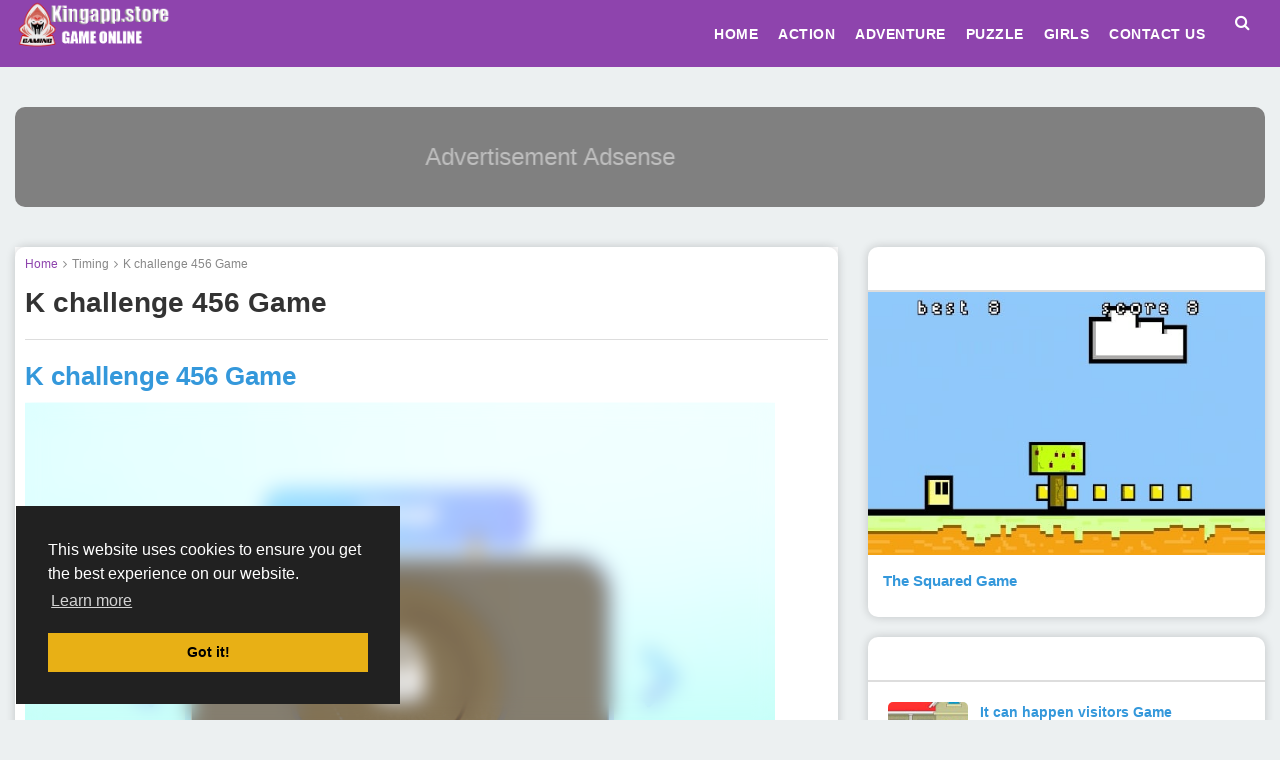

--- FILE ---
content_type: text/html; charset=UTF-8
request_url: https://www.souknet.tn/2020/11/cat-chef-vs-fruits-2-player-game.html
body_size: 39583
content:
<!DOCTYPE html>
<html class='ltr' dir='ltr' xmlns='http://www.w3.org/1999/xhtml' xmlns:b='http://www.google.com/2005/gml/b' xmlns:data='http://www.google.com/2005/gml/data' xmlns:expr='http://www.google.com/2005/gml/expr'>
<head>
<script async='async' crossorigin='anonymous' src='https://pagead2.googlesyndication.com/pagead/js/adsbygoogle.js?client=ca-pub-9549202932114725'></script>
<script async='async' crossorigin='anonymous' src='https://pagead2.googlesyndication.com/pagead/js/adsbygoogle.js?client=ca-pub-3134096044120519'></script>
<script async='async' crossorigin='anonymous' src='https://pagead2.googlesyndication.com/pagead/js/adsbygoogle.js?client=ca-pub-6051681678010432'></script>
<script async='async' crossorigin='anonymous' src='https://pagead2.googlesyndication.com/pagead/js/adsbygoogle.js?client=ca-pub-6214852725788885'></script>
<script async='async' crossorigin='anonymous' src='https://pagead2.googlesyndication.com/pagead/js/adsbygoogle.js?client=ca-pub-1414372573842978'></script>
<script async='async' crossorigin='anonymous' src='https://pagead2.googlesyndication.com/pagead/js/adsbygoogle.js?client=ca-pub-3462573639281233'></script>
<!-- Title SEO -->
<meta charset='utf-8'/>
<meta content='width=device-width, initial-scale=1, minimum-scale=1, maximum-scale=1' name='viewport'/>
<meta content='4vu24Lf3o9Z8WRNV88mM1XzqL5R4PgmpvzyeFD-oxik' name='google-site-verification'/>
<meta content='text/html; charset=UTF-8' http-equiv='Content-Type'/>
<!-- Chrome, Firefox OS and Opera -->
<meta content='' name='theme-color'/>
<!-- Windows Phone -->
<meta content='' name='msapplication-navbutton-color'/>
<meta content='blogger' name='generator'/>
<link href='http://www.souknet.tn/favicon.ico' rel='icon' type='image/x-icon'/>
<link href='http://www.souknet.tn/2020/11/cat-chef-vs-fruits-2-player-game.html' rel='canonical'/>
<link rel="alternate" type="application/atom+xml" title="souknet.tn - Game Online - Atom" href="http://www.souknet.tn/feeds/posts/default" />
<link rel="alternate" type="application/rss+xml" title="souknet.tn - Game Online - RSS" href="http://www.souknet.tn/feeds/posts/default?alt=rss" />
<link rel="service.post" type="application/atom+xml" title="souknet.tn - Game Online - Atom" href="https://www.blogger.com/feeds/789971168653662431/posts/default" />

<link rel="alternate" type="application/atom+xml" title="souknet.tn - Game Online - Atom" href="http://www.souknet.tn/feeds/2199477352958896713/comments/default" />
<!--Can't find substitution for tag [blog.ieCssRetrofitLinks]-->
<link href='https://blogger.googleusercontent.com/img/b/R29vZ2xl/AVvXsEgAL_M2QGf0TooTy74h7LBqlq24qoViD4MJabt3Ytb6xSZMFg7l4FVhtADHgT0W6i1MTZNqDdaF6SxZZuxDUrJAiIUeRfZWsdqww9FQRStxgewlzUeFLRbarDwJOVrVzoM2a_L5sKADAcz4CGvMyxQ_5cP6amz2P_Z2_Azxc-f98a4HtThBGJEtUuui/s16000/17.jpg' rel='image_src'/>
<meta content='http://www.souknet.tn/2020/11/cat-chef-vs-fruits-2-player-game.html' property='og:url'/>
<meta content='Cat Chef vs fruits 2 player Game' property='og:title'/>
<meta content='' property='og:description'/>
<meta content='https://blogger.googleusercontent.com/img/b/R29vZ2xl/AVvXsEgAL_M2QGf0TooTy74h7LBqlq24qoViD4MJabt3Ytb6xSZMFg7l4FVhtADHgT0W6i1MTZNqDdaF6SxZZuxDUrJAiIUeRfZWsdqww9FQRStxgewlzUeFLRbarDwJOVrVzoM2a_L5sKADAcz4CGvMyxQ_5cP6amz2P_Z2_Azxc-f98a4HtThBGJEtUuui/w1200-h630-p-k-no-nu/17.jpg' property='og:image'/>
<meta content='blogger' name='generator'/>
<meta content='text/html; charset=UTF-8' http-equiv='Content-Type'/>
<title>Cat Chef vs fruits 2 player Game - souknet.tn - Game Online</title>
<link href='//1.bp.blogspot.com' rel='dns-prefetch'/>
<link href='//2.bp.blogspot.com' rel='dns-prefetch'/>
<link href='//3.bp.blogspot.com' rel='dns-prefetch'/>
<link href='//4.bp.blogspot.com' rel='dns-prefetch'/>
<link href='//www.blogger.com' rel='dns-prefetch'/>
<link href='//dnjs.cloudflare.com' rel='dns-prefetch'/>
<link href='//fonts.gstatic.com' rel='dns-prefetch'/>
<link href='//pagead2.googlesyndication.com' rel='dns-prefetch'/>
<link href='//www.googletagmanager.com' rel='dns-prefetch'/>
<link href='//www.google-analytics.com' rel='dns-prefetch'/>
<link href='//connect.facebook.net' rel='dns-prefetch'/>
<link href='//c.disquscdn.com' rel='dns-prefetch'/>
<link href='//disqus.com' rel='dns-prefetch'/>
<!-- Meta Tag SEO -->
<meta content='' name='Author'/>
<meta content='general' name='rating'/>
<link href='http://www.souknet.tn/favicon.ico' rel='icon' type='image/x-icon'/>
<meta content='#ffffff' name='theme-color'/>
<meta content='souknet.tn - Game Online' property='og:site_name'/>
<meta content='Cat Chef vs fruits 2 player Game, Cat Chef vs fruits 2 player Game' name='keywords'/>
<meta content='Cat Chef vs fruits 2 player Game' property='og:title'/>
<meta content='http://www.souknet.tn/2020/11/cat-chef-vs-fruits-2-player-game.html' property='og:url'/>
<meta content='' property='og:description'/>
<meta content='article' property='og:type'/>
<meta content='http://www.souknet.tn/2020/11/cat-chef-vs-fruits-2-player-game.html' property='og:url'/>
<meta content='http://www.souknet.tn/2020/11/cat-chef-vs-fruits-2-player-game.html' property='og:url'/>
<meta content='https://blogger.googleusercontent.com/img/b/R29vZ2xl/AVvXsEgAL_M2QGf0TooTy74h7LBqlq24qoViD4MJabt3Ytb6xSZMFg7l4FVhtADHgT0W6i1MTZNqDdaF6SxZZuxDUrJAiIUeRfZWsdqww9FQRStxgewlzUeFLRbarDwJOVrVzoM2a_L5sKADAcz4CGvMyxQ_5cP6amz2P_Z2_Azxc-f98a4HtThBGJEtUuui/s16000/17.jpg' property='og:image'/>
<!-- Social Networks Tag SEO -->
<meta content='Facebook App ID here' property='fb:app_id'/>
<meta content='Facebook Admin ID here' property='fb:admins'/>
<!-- Twitter Tag SEO -->
<meta content='@username' name='twitter:site'/>
<meta content='@username' name='twitter:creator'/>
<meta content='summary' name='twitter:card'/>
<meta content='Cat Chef vs fruits 2 player Game' name='twitter:title'/>
<meta content='http://www.souknet.tn/2020/11/cat-chef-vs-fruits-2-player-game.html' name='twitter:domain'/>
<meta content='https://blogger.googleusercontent.com/img/b/R29vZ2xl/AVvXsEgAL_M2QGf0TooTy74h7LBqlq24qoViD4MJabt3Ytb6xSZMFg7l4FVhtADHgT0W6i1MTZNqDdaF6SxZZuxDUrJAiIUeRfZWsdqww9FQRStxgewlzUeFLRbarDwJOVrVzoM2a_L5sKADAcz4CGvMyxQ_5cP6amz2P_Z2_Azxc-f98a4HtThBGJEtUuui/s16000/17.jpg' name='twitter:image'/>
<meta content='' name='twitter:description'/>
<meta content='http://www.souknet.tn/2020/11/cat-chef-vs-fruits-2-player-game.html' name='twitter:url'/>
<script async='async' custom-element='amp-auto-ads' src='https://cdn.ampproject.org/v0/amp-auto-ads-0.1.js'>
</script>
<!-- Google Fonts -->
<link href='//fonts.googleapis.com/css?family=Dosis:400,400i,500,500i,600,600i,700,700i' media='all' rel='stylesheet' type='text/css'/>
<link href='https://stackpath.bootstrapcdn.com/font-awesome/4.7.0/css/font-awesome.min.css' rel='stylesheet'/>
<!-- Template Style CSS -->
<style id='page-skin-1' type='text/css'><!--
/*
-----------------------------------------------
Blogger Template Style
Name:        A-Game
Version:     1.0.0
License:     Premium
Author:      Templates River
Author Url:  https://www.templatesriver.com/
----------------------------------------------- */
<!-- Variable definitions -->
<!-- خلفية الوجدات -->
<Variable name="keycolor" description="Key Color" type="color" default="#ffffff"/>
<Group description="Theme Body" selector="body">
<!--عناوين تصنيفات في الرئيسية -->
<Variable name="main" description="Main" type="color" default="#8E44AD"/>
<!--خلفية عامة -->
<Variable name="body.background" description="Body Background" type="color" default="#ECF0F1"/>
<Variable name="body.font" description="Body Font Style" type="font" default="400 16px 'Raleway', sans-serif"/>
<!--لون كتابة بالمقال -->
<Variable name="body.color" description="Body Main Color" type="color" default="#333333"/>
<Variable name="body.box" description="Body Box Color" type="color" default="#D5DBDB"/>
<Variable name="link.color" description="Link Color" type="color" default="#3498DB"/>
<Variable name="link.black" description="Link Black Color" type="color" default="#3498DB"/>
<Variable name="link.hover" description="Link Color Hover" type="color" default="#8E44AD"/>
</Group>
<Group description="Theme Background" selector="body">
<Variable name="bg.default" description="Body Background Color" type="color" default="#ECF0F1"/>
<Variable name="bg.color" description="Background Color 1" type="color" default="#8E44AD"/>
<Variable name="bg.color2" description="Background Color 2" type="color" default="#BDC3C7"/>
<Variable name="bg.custom" description="Background Color Custom" type="color" default="#DADFE1"/>
</Group>
<Group description="Theme Colors Custom" selector="body">
<Variable name="text.white" description="Text Color White" type="color" default="#ffffff"/>
<Variable name="text.black" description="Text Color Black" type="color" default="#333333"/>
<Variable name="text.muted" description="Text Color Muted" type="color" default="#888888"/>
<Variable name="text.danger" description="Text Color Danger" type="color" default="#E74C3C"/>
<Variable name="text.button" description="Button Text Color" type="color" default="#ffffff"/>
<Variable name="button" description="Button Background Color" type="color" default="#8E44AD"/>
</Group>
<Group description="Border System" selector="body">
<Variable name="border.color" description="Border Color" type="color" default="#DDDDDD"/>
<Variable name="rounded" description="Border Radius Rounded" type="length" min="2px" max="10px" default="5px"/>
<Variable name="rounded.0" description="Border Radius Rounded No" type="length" min="0" max="0" default="0"/>
<Variable name="rounded.circle" description="Border Radius Rounded Circle" type="length" min="20px" max="50px" default="30px"/>
</Group>
<Group description="Theme Widget" selector="body">
<Variable name="widget.title" description="Widget Font Title" type="font" default="400 16px 'Raleway', sans-serif"/>
<Variable name="widget.background" description="Widget background" type="color" default="#8E44AD"/>
<Variable name="widget.color" description="Widget Font Color" type="color" default="#FFFFFF"/>
</Group>
<Group description="Theme Navbar" selector="body">
<Variable name="top.navigation" description="Top Navigation background" type="color" default="#8E44AD"/>
<Variable name="menu.wrapper" description="Menu Wrapper background" type="color" default="#8E44AD"/>
<Variable name="mega.menu" description="Widget Mega Menu Background" type="color" default="#BDC3C7"/>
</Group>
<Group description="Theme Footer" selector="body">
<Variable name="footer.background" description="Footer Text Color" type="color" default="#333333"/>
<!-- خلفية فوتر -->
<Variable name="footer.copyright" description="Footer Copyright Color" type="color" default="#8E44AD"/>
<Variable name="footer.hover" description="Footer Text Color Hover" type="color" default="#000000"/>
</Group>
/* Reset CSS */
a,abbr,acronym,address,applet,b,big,blockquote,body,caption,center,cite,code,dd,del,dfn,div,dl,dt,em,fieldset,font,form,h1,h2,h3,h4,h5,h6,html,i,iframe,img,ins,kbd,label,legend,li,object,p,pre,q,s,samp,small,span,strike,strong,sub,sup,table,tbody,td,tfoot,th,thead,tr,tt,u,ul,var{padding:0;border:0;outline:0;vertical-align:baseline;background:0 0;text-decoration:none}
form,textarea,input,button{-webkit-appearance:none;-moz-appearance:none;appearance:none;border-radius:0;}
input {font: 400 16px 'Raleway', sans-serif;letter-spacing: .5px;}
dl,ul{list-style-position:inside;font-weight:400;list-style:none}
ul li{list-style:none}
img{border:none;position:relative}
*, ::after, ::before {box-sizing: border-box;}
.clearfix,.clear{clear:both}
.section,.widget,.widget ul{margin:0;padding:0}
abbr{text-decoration:none}
.CSS_LIGHTBOX{z-index:999999!important}
.separator a{clear:none!important;float:none!important;margin-left:0!important;margin-right:0!important}
#navbar-iframe,.widget-item-control,a.quickedit,.home-link,.feed-links{display:none!important}
.center{display:table;margin:0 auto;position:relative}
.text-danger {color:#E74C3C}
.Text{font-size:13px}
h1 {font-size: 32px}
h2 {font-size: 26px}
h3 {font-size: 22px}
h4 {font-size: 20px}
h5 {font-size: 16px}
h6 {font-size: 14px}
h4, h5, h6 {font-weight: 500;}
a img{border:0}
a,a:visited{text-decoration:none}
a {color: #3498DB; transition: all .17s ease}
a:hover {transition: background .17s ease; text-decoration: none; outline: none; color: #9B59B6}
/* Custom Css */
.px-15 {
padding-left:15px!important;
padding-right:15px!important
}
.mx-15 {
margin-left:15px;
margin-right:15px
}
.d-flex {
display:flex!important
}
.d-none {
display:none
}
.d-block {
display:block!important
}
.mt-40 {
margin-top:40px!important
}
.mb-40 {
margin-bottom:40px!important
}
.my-40 {
margin:40px 0!important
}
.m-0 {
margin:0!important
}
.p-0 {
padding:0!important
}
@media (min-width: 768px) {
.m-md-0 {
margin:0!important
}
}
@media (max-width: 767.92px) {
.px--md-15 {
padding:0 15px!important
}
}
.no-posts {
float:left;
width:100%;
height:100px;
line-height:100px;
text-align:center;
color: #E74C3C;
}
/* Body CSS */
html {
scroll-behavior: smooth;
}
body {
background: #ECF0F1;
font: 400 16px 'Raleway', sans-serif;
color: #333333;
word-wrap: break-word;
margin: 0;
padding: 0;
}
.text-muted {
color: #888888
}
.outer-wrapper {
margin: 0 auto;
overflow: hidden;
}
.container {
width: 100%;
padding-right: 15px;
padding-left: 15px;
margin-right: auto;
margin-left: auto
}
.container-fluid {
width: 100%;
padding-right: 15px;
padding-left: 15px;
margin-right: auto;
margin-left: auto
}
.row {
display: -ms-flexbox;
display: flex;
-ms-flex-wrap: wrap;
flex-wrap: wrap;
margin-right: -15px;
margin-left: -15px
}
.index #content-container {
margin: 20px auto 40px;
}
#content-container {
margin: 40px auto;
overflow: hidden
}
#content-wrapper {
margin: 40px -15px;
overflow: hidden;
transition: opacity .35s ease, transform .35s ease;
}
.ads-wrapper {
text-align: center;
}
.ads-wrapper .widget-title {
display: none;
}
.ads-wrapper .widget-content {
position: relative;
max-width: 100%;
max-height: 90px;
line-height: 1;
margin: auto;
}
/* Header */
.top-wrapper {
position: relative;
width: 100%;
background: #8E44AD
}
.top-wrapper .row {
position: relative;
width: 100%;
line-height: 45px;
display: flex;
align-items: center;
}
.header-wrapper {
margin-right: 20px;
}
.header-wrapper .header-wrap {
position: relative;
background-color: transparent;
color: #ffffff;
padding: 0;
text-align: center;
}
.header-wrapper .header-wrap .header-logo h1 {
font-size: 28px;
margin: 0;
padding: 0;
}
.header-wrapper .header-wrap .header-logo h1 a {
color: #ffffff;
padding: 15px 0;
}
.header-wrapper .header-wrap .header-logo h1:hover {
color: inherit;
}
.header-wrapper .header-wrap .header-logo img {
max-width: 100%;
height: 50px;
margin: 0;
}
.header-wrapper .header-wrap .header-logo p {
display: none;
font-size: 13px;
margin: 5px 0;
color: #888888
}
.header-ads .widget .widget-content {
width: 728px;
max-width: 100%;
max-height: 90px;
line-height: 1
}
/* Main Menu */
.menu-wrapper {
background: #8E44AD;
margin: 0 50px 0 auto;
}
.main-menu {
display: flex;
justify-content: center;
}
#main-menu .widget,
#main-menu .widget>.widget-title {
display: none;
}
#main-menu .show-menu {
display: block
}
#main-menu #main-menu-nav {
padding-left: 0;
}
#main-menu-nav>li>a {
text-transform: uppercase
}
#main-menu ul>li {
float: left;
position: relative;
margin: 0;
padding: 0;
transition: background .17s;
}
#main-menu ul>li.li-home a {
font-size: 22px;
padding: 0 20px
}
#main-menu ul>li>a {
position: relative;
color: #ffffff;
font-size: 14px;
letter-spacing: .5px;
font-weight: 600;
line-height: 45px;
display: inline-block;
margin: 0;
padding: 0 10px;
text-transform: uppercase;
transition: color .17s ease
}
#main-menu ul>li:hover>a {
color: #ffffff;
background-color: transparent;
}
#main-menu ul>li>ul {
position: absolute;
display: none;
white-space: nowrap;
float: left;
left: 0;
top: 45px;
width: 180px;
background-color: #ffffff;
z-index: 99999;
padding: 0;
margin: 0;
}
#main-menu ul>li>ul>li {
display: block;
float: none;
position: relative;
}
#main-menu ul>li>ul>li>ul {
position: absolute;
float: left;
top: 0;
left: 100%;
margin: 0
}
#main-menu ul>li>ul>li:hover {
background-color: rgba(255, 255, 255, 0.01)
}
#main-menu ul>li>ul>li a {
background-color: #ffffff;
border-bottom: 1px solid #DDDDDD;
color: #333333;
font-size: 12px;
font-weight: 500;
display: block;
text-transform: uppercase;
line-height: 34px;
opacity: .7;
box-sizing: border-box;
padding: 4px 15px;
margin: 0;
border-top: 1px solid rgba(255, 255, 255, 0.05);
transition: all .17s ease
}
#main-menu ul>li>ul>li:hover a {
color: #8E44AD;
}
#main-menu ul>li>ul>li a:hover {
color: #ffffff;
background-color: #8E44AD;
}
#main-menu ul>li.sub-drop>a:after,
#main-menu ul>li.mega-menu > a:after {
content: '\f107';
float: right;
font-family: FontAwesome;
font-size: 13px;
font-weight: 400;
opacity: .8;
margin: 0 0 0 5px
}
#main-menu ul>li.sub-drop>a:after{
color: #ffffff;
}
#main-menu ul>li.mega-icon:after {
color: #ffffff;
}
#main-menu ul>li>ul>li.sub-drop>a:after {
content: '\f107';
float: right;
font-family: FontAwesome;
font-size: 13px;
font-weight: 400;
opacity: .8;
margin: 0 0 0 5px;
transform: rotate(-90deg)
}
#main-menu ul>li>ul>li.sub-drop>a:after {
color: #333333;
}
#main-menu ul>li:hover.sub-drop>a:after,
#main-menu ul>li:hover .mega-menu:after {
content: '\f107';
}
#main-menu ul>li:hover.sub-drop>a:after {
color: #333333;
}
#main-menu ul>li:hover>ul {
display: block;
}
#main-menu ul ul {
transition: all .17s ease
}
#main-menu .mega-menu {
position: static!important
}
#main-menu .mega-menu>ul.mega-menu-inner {
overflow: hidden;
background-color: #8E44AD;
}
#main-menu .mega-menu>ul {
width: 100%;
padding: 20px 10px;
}
.mega-menu-inner .mega-item {
float: left;
width: 20%;
padding: 0 10px;
}
.mega-menu-inner .mega-content {
position: relative;
width: 100%;
overflow: hidden;
padding: 0
}
.mega-content .post-image-wrap {
width: 100%;
height: 120px
}
.mega-content .post-image-link {
width: 100%;
height: 100%;
z-index: 1;
display: block;
position: relative;
overflow: hidden;
padding: 0
}
.mega-content .post-title {
position: relative;
font-size: 13px;
line-height: 1.5em;
margin: 10px 0 0;
padding: 0
}
.mega-content .post-title a {
display: block;
color: #ffffff;
transition: color .17s
}
.mega-content .post-title a:hover {
color: #BDC3C7
}
/* Search */
.show-search,
.hide-search {
position: absolute;
right: 15px;
top: 0;
display: block;
width: 48px;
height: 48px;
line-height: 45px;
z-index: 20;
color: #ffffff;
font-size: 16px;
text-align: right;
cursor: pointer;
transition: opacity .17s ease;
padding: 0;
}
.show-search {
position: absolute;
right: 15px;
top: 0;
}
.show-search:before {
content: "\f002";
font-family: FontAwesome;
font-weight: 400
}
.hide-search:before {
content: "\f00d";
font-family: FontAwesome;
font-weight: 400
}
.show-search:hover,
.hide-search:hover {
opacity: .8
}
#nav-search {
display: none;
position: absolute;
top: 0;
left: 0;
right: 0;
margin: 0 auto;
width: 100%;
height: 45px;
z-index: 99;
background-color: #fff;
padding: 0
}
#nav-search .search-form {
width: 100%;
height: 45px;
background-color: #8E44AD;
line-height: 45px;
overflow: hidden;
padding: 0
}
#nav-search .search-input {
width: 100%;
height: 45px;
text-align: left;
font-family: inherit;
color: #ffffff;
margin: 0;
padding: 0 45px 0 25px;
background-color: #8E44AD;
font-size: 14px;
font-weight: 400;
border: 0
}
#nav-search .search-input::placeholder {
color: #ffffff;
background-color: #8E44AD
}
#nav-search .search-input:focus {
background-color: #8E44AD;
color: #ffffff;
outline: none;
z-index: 26
}
/* Mobile Navigation */
.slide-menu-toggle {
display: none;
position: absolute;
height: 48px;
width: 48px;
top: 0;
left: 0;
line-height: 45px;
font-family: FontAwesome;
color: #8E44AD;
font-size: 16px;
font-weight: 400;
text-align: left;
cursor: pointer;
z-index: 4;
padding: 0;
transition: all .5s ease
}
.slide-menu-toggle:before {
content: "\f0c9"
}
.nav-active .slide-menu-toggle:before {
content: "\f00d"
}
.slide-menu-toggle:hover {
opacity: .7
}
.mobile-menu {
display: none;
position: absolute;
top: 50px;
left: 0;
width: 100%;
background-color: #ffffff;
box-sizing: border-box;
padding: 20px 0;
border-top: 1px solid rgba(255, 255, 255, 0.08);
visibility: hidden;
opacity: 0;
transform-origin: 0 0;
transform: scaleY(0);
transition: all .17s ease
}
.nav-active .mobile-menu {
background: #000000d9;
visibility: visible;
opacity: 1;
transform: scaleY(1)
}
.mobile-menu>ul {
margin: 0
}
.mobile-menu .m-sub {
display: none;
padding: 0
}
.mobile-menu ul li {
position: relative;
display: block;
overflow: hidden;
float: left;
width: 100%;
font-size: 11px;
font-weight: 600;
line-height: 38px;
letter-spacing: 1px;
text-transform: uppercase;
margin: 0;
padding: 0;
border-top: 1px solid rgba(255, 255, 255, 0.01)
}
.mobile-menu>ul li ul {
overflow: hidden;
display: none
}
.mobile-menu>ul>li:first-child {
border-top: 0
}
.mobile-menu ul li a {
color: #fff;
padding: 0;
display: block;
transition: all .17s ease
}
.mobile-menu ul li.sub-drop .submenu-toggle {
position: absolute;
top: 0;
right: 0;
color: #fff;
cursor: pointer
}
.mobile-menu ul li.sub-drop .submenu-toggle:after {
content: '\f105';
font-family: FontAwesome;
font-weight: 400;
float: right;
width: 34px;
font-size: 16px;
text-align: center;
transition: all .17s ease
}
.mobile-menu ul li.sub-drop.show>.submenu-toggle:after {
transform: rotate(90deg)
}
.mobile-menu>ul>li>ul>li a {
opacity: .7;
padding: 0 0 0 15px
}
.mobile-menu>ul>li>ul>li>ul>li>a {
padding: 0 0 0 30px
}
.mobile-menu ul li a:hover,
.mobile-menu ul>li>.submenu-toggle:hover {
opacity: .7
}
.mobile-menu>ul>li>ul>li a:hover {
opacity: 1
}
/* Featured Posts */
.featured-posts,
.bottom-posts {
position: relative;
width: 33.33%;
padding: 0;
margin: 0
}
.featured-posts .widget-title,
.bottom-posts .widget-title {
border-bottom: 1px solid #8E44AD;
margin: 0 0 20px;
}
.featured-posts .widget-title h3,
.bottom-posts .widget-title h3 {
text-transform: uppercase;
color: #8E44AD;
margin: 25px 0 0
}
.featured-posts .feat-posts,
.bottom-posts .feat-posts {
position: relative;
width: 100%;
padding: 0;
margin: 20px 0
}
.featured-posts .feat-posts,
.bottom-posts .feat-posts {
display: flex;
flex-wrap: wrap;
align-items: center;
justify-content: space-between;
}
.featured-posts .feat-item,
.bottom-posts .feat-item {
position: relative;
padding: 2px;
margin: 8px 0;
transition: all .17s ease;
width: 130px;
border-radius: 5px;
box-shadow: 0 0 10px 0 rgba(24, 26, 28, 0.2)
}
.featured-posts .feat-item .post-thumb,
.bottom-posts .feat-item .post-thumb {
display: block;
width: 125px;
height: 100px;
object-fit: cover;
}
.featured-posts .feat-item .post-info,
.bottom-posts .feat-item .post-info {
text-align: center;
}
.featured-posts .feat-item .post-info h3,
.bottom-posts .feat-item .post-info h3 {
font-size: 16px;
padding: 7px 5px;
margin: 0;
text-overflow: ellipsis;
white-space: nowrap;
overflow: hidden;
}
.hot-section .show-hot,
.featured-posts .show-feat {
display: block!important;
}
.hot-section {
position: relative;
width: 33.33%;
margin: 0;
padding: 0 15px !important
}
.hot-section .widget-title {
border-bottom: 1px solid #8E44AD;
margin: 0 0 20px;
}
.hot-section .widget-title h3 {
text-transform: uppercase;
color: #8E44AD;
margin: 25px 0 0
}
.hot-section .hot-posts {
display: flex;
flex-wrap: wrap;
align-items: center;
justify-content: space-between;
}
.hot-section .hot-item {
position: relative;
padding: 2px;
margin: 8px 0;
transition: all .17s ease;
width: 130px;
border-radius: 5px;
box-shadow: 0 0 10px 0 rgba(24, 26, 28, 0.2)
}
.hot-section .hot-item .post-thumb {
display: block;
width: 125px;
height: 100px;
object-fit: cover;
}
.hot-section .hot-item:first-child {
width: 100%;
}
.hot-section .hot-item:first-child .post-thumb {
display: block;
width: 100%;
height: 253px;
}
.hot-section .hot-item .post-info {
text-align: center;
}
.hot-section .hot-item .post-info h3 {
font-size: 16px;
padding: 7px 5px;
margin: 0;
text-overflow: ellipsis;
white-space: nowrap;
overflow: hidden;
}
/* Main Wrapper */
.main .widget {
position: relative
}
.index .main-wrapper {
float: left;
overflow: hidden;
width: 100%;
padding: 10px 15px
}
.main-wrapper {
float: left;
overflow: hidden;
width: 66.66666667%;
padding: 10px 15px;
}
.main-wrapper .home-title {
font-size: 22px;
font-weight: 700;
text-transform: uppercase;
color: #8E44AD;
border-bottom: 1px solid #8E44AD;
margin: 0 0 20px;
}
.blog-post.item-post {
padding: 10px;
box-shadow: 0 0 10px 0 rgb(24 26 28 / 20%);
border-radius: 10px;
}
.blog-post {
display: block;
overflow: hidden;
}
.grid-posts {
display: flex;
flex-wrap: wrap;
justify-content: space-between;
}
.index-post {
position: relative;
overflow: visible;
margin: 8px 0;
padding: 2px;
transition: all .17s ease;
width: calc(130px + 2px);
border-radius: 5px;
box-shadow: 0 0 10px 0 rgba(24, 26, 28, 0.2)
}
.index-post-inside-wrap {
text-align: left;
display: block;
align-items: center;
}
.post-image-wrap {
position: relative;
display: block
}
.index-post .post-image-wrap {
position: relative;
width: 100%;
height: 110px;
overflow: hidden;
float: none;
}
.index-post .post-image-wrap .post-image-link {
position: relative;
display: block;
width: 100%;
height: 100%;
z-index: 1;
overflow: hidden
}
.post-thumb {
display: block;
position: relative;
width: 100%;
height: 100%;
object-fit: cover;
z-index: 1;
transition: opacity .35s ease, transform .35s ease;
opacity: 0
}
.post-thumb.lazy-load {
opacity: 1
}
.index-post .post-image-link .post-thumb {
display: block;
position: relative;
height: 100%;
width: 100%;
object-fit: cover;
object-position: center;
}
.post-image-wrap:hover .post-image-link img {
opacity: .8
}
.index-post h2.post-title {
font-size: 16px;
padding: 7px 5px;
margin: 0;
text-overflow: ellipsis;
white-space: nowrap;
overflow: hidden;
text-align: center;
}
.index-post h2.post-title>a {
color: #3498DB;
transition: all .17s ease
}
.index-post h2.post-title>a:hover {
color: #9B59B6
}
.item-post h1.post-title {
font-size: 28px;
font-weight: 700;
margin: 16px 0;
}
.index-post .post-info {
width: 100%;
padding: 0;
}
.index-post .post-summary {
padding: 2px 0 20px;
}
.post-info .post-tag {}
.post-tag>a {
display: inline-block;
padding: 0 4px;
margin-bottom: 10px;
font-size: 11px;
font-weight: 500;
transition: .17s ease;
}
.post-tag>a:first-child {
margin-right: 3px;
}
.post-tag>a {
background-color: #8E44AD;
color: #ffffff;
border-radius: 2.5px;
padding: 2px 8px;
}
.post-tag>a:hover {
background: #8E44AD;
}
.post-meta {
font-size: 12px;
margin: 0;
color: #888888;
line-height: 32px;
}
.post-meta .author-avatar {
float: left;
width: 32px;
height: 32px;
object-fit: cover;
border-radius: 20px;
margin-right: 10px;
}
.post-meta .post-author a {
color: #888888;
font-weight: 400;
}
.post-meta .post-author a:hover {
color: #9B59B6
}
.index .post-meta .author-avatar {
float: left;
width: 24px;
height: 24px;
object-fit: cover;
border-radius: 30px;
margin: 5px 10px 5px 0;
}
.index-post .post-meta .post-date::before {
content: '\f073';
font-family: FontAwesome;
margin: 0 4px;
color: #8E44AD;
}
.item .post-meta .post-author::after {
content: '\f073';
font-family: FontAwesome;
margin: 0 2px 0 4px;
color: #888888;
}
.item-post-wrap {
background-color: #fff;
}
.item-post .post-body {
display: block;
font-size: 14px;
line-height: 1.6em;
margin-top: 20px;
padding: 25px 0 20px;
border-top: 1px solid #DDDDDD;
overflow: hidden
}
.post-body img {
max-width: 100%;
height: auto;
}
.static_page .item-post .post-body {
padding: 20px 0
}
.post-body h1,
.post-body h2,
.post-body h3,
.post-body h4,
.post-body h5,
.post-body h6 {
color: #3498DB;
margin: 0 0 15px
}
.post-body h1,
.post-body h2 {
font-size: 26px
}
.post-body h3 {
font-size: 22px
}
.post-body h4 {
font-size: 18px
}
.post-body h5 {
font-size: 16px
}
.post-body h6 {
font-size: 13px
}
.post-body h1,
.post-body h3,
.post-body h4,
.post-body h5,
.post-body h6 {
margin: 1rem 0;
}
.widget .post-body ul,
.widget .post-body ol {
line-height: 1.5;
font-weight: 400;
margin: 13px 0
}
.widget .post-body li {
margin: 7px 0;
padding: 0;
line-height: 1.5
}
.post-body ul {
padding: 0 0 0 20px
}
.post-body ul li:before {
content: "\f105";
font-family: FontAwesome;
font-size: 13px;
font-weight: 900;
margin: 0 5px 0 0;
color: #888888
}
.post-body u {
text-decoration: underline
}
.post-body a {
transition: color .17s ease
}
.post-body strike {
text-decoration: line-through
}
.post-snippet {
display: block;
line-height: 1.8;
font-weight: 400;
margin: 10px 0 20px
}
a.read-more {
background-color: transparent;
height: 32px;
color: #333333;
font-size: 12px;
font-weight: 600;
line-height: 28px;
text-transform: uppercase;
transition: background .17s;
padding: 8px 16px;
border-radius: 5px;
border: 1px solid #8E44AD;
transition: all .3s ease;
}
a.read-more:hover {
background-color: #BDC3C7;
color: #ffffff;
border: 1px solid #BDC3C7;
transition: all .3s ease
}
a.read-more:after {
display: none;
content: '';
position: absolute;
margin: 15px 0;
left: 0;
height: 1px;
width: 100%;
background: #8E44AD;
z-index: -1
}
.load-more {
background-color: #8E44AD;
color: #ffffff;
font-size: 16px;
padding: 4px 12px;
border-radius: 2px;
}
.load-more:hover {
background-color: #BDC3C7;
color: #ffffff
}
/* Widget */
.sidebar-wrapper {
float: right;
overflow: hidden;
width: 33.33333333%;
padding: 10px 15px
}
.index .sidebar-wrapper {
visibility: hidden;
display: none;
}
.item .sidebar-wrapper {
visibility: visible;
display: block;
}
.sidebar .widget {
position: relative;
overflow: hidden;
margin: 0 0 20px;
background-color: #ffffff;
box-shadow: 0 0 10px 0 rgb(24 26 28 / 20%);
border-radius: 10px;
}
.sidebar .widget .title {
background: transparent;
position: relative;
color: #FFFFFF;
font-size: 20px;
font-weight: 600;
padding: 10px 20px;
margin: 0;
}
.sidebar .widget .title:before {
content: '';
display: none;
position: absolute;
top: 0;
left: 0px;
width: 4px;
height: 100%;
background: #8E44AD
}
.widget iframe,
.widget img {
max-width: 100%
}
.sidebar .widget-content {
width: 100%;
margin: 0;
padding: 20px !important;
border-top: 2px solid #DDDDDD
}
.widget input:focus,
.widget textarea:focus {
outline: none
}
.widget.Attribution,
.widget.Attribution .blogger svg {
display: none
}
. .widget.Followers {
display: none
}
.sidebar .widget.HTML .widget-content {
padding: 20px;
}
.ReportAbuse .title {
margin: 0 !important;
padding: 15px 20px !important
}
.ReportAbuse .title a {
color: #333333
}
.ReportAbuse .title a:hover {
color: #333333
}
.widget.Text span,
.widget.Text p {
padding: 0 10px;
margin: 0;
display: block;
font-family: 400 16px 'Raleway', sans-serif
}
.TextList ul>li {
padding: 0 10px
}
.sidebar .PageList .widget-content,
.sidebar .LinkList .widget-content {
padding: 0 10px 10px;
}
.sidebar .PageList ul>li,
.sidebar .LinkList ul>li {
margin: 5px 0;
padding: 0 10px;
}
.Translate #google_translate_element {
padding: 0 20px 15px;
}
.Subscribe .widget-content {
padding: 0 20px 10px;
}
.Wikipedia .widget-content {
padding: 10px;
}
.Wikipedia .wikipedia-search-form .wikipedia-search-wiki-link img {
display: block;
width: 32px;
padding: 0 5px;
margin: 0 10px 10px
}
.Wikipedia .wikipedia-search-bar .wikipedia-input-box input {
width: 62%;
height: 30px;
font-size: 13px;
line-height: 30px;
box-sizing: border-box;
padding: 5px 10px;
margin: 0 10px 10px;
border: 1px solid #DDDDDD;
border-radius: 5px;
}
.Wikipedia .wikipedia-search-button {
float: right;
width: 25%;
height: 30px;
font-size: 12px;
text-transform: uppercase;
line-height: 30px;
cursor: pointer;
box-sizing: border-box;
background-color: #8E44AD;
color: #ffffff;
padding: 0 5px;
margin-right: 10px;
border: 0;
border-radius: 5px;
transition: background .17s ease
}
.Wikipedia .wikipedia-search-button:hover {
background-color: #BDC3C7;
color: #ffffff
}
.Wikipedia .wikipedia-search-results-header,
.Wikipedia .wikipedia-search-results {
padding: 0 20px;
}
.Wikipedia .wikipedia-search-results a {
color: #888888;
margin: 10px 0;
transition: all .15s ease
}
.Wikipedia .wikipedia-search-results a:hover {
color: #9B59B6;
}
.Wikipedia #Wikipedia1_wikipedia-search-more {
padding: 10px 20px;
}
.Label .widget-content {
padding: 20px !important
}
.list-label li {
position: relative;
display: block;
padding: 5px;
border-bottom: 1px solid #DDDDDD;
}
.list-label li:last-child {
padding-bottom: 0;
border-bottom: 0;
}
.list-label li a {
display: block;
color: #3498DB;
font-size: 15px;
font-weight: 400;
text-transform: capitalize;
transition: color .17s ease
}
.list-label li a:before {
content: "\f105";
float: left;
color: #3498DB;
font-family: FontAwesome;
margin: 2px 5px 0 0
}
.list-label li a:hover {
color: #9B59B6
}
.list-label .label-count {
background-color: #8E44AD;
color: #ffffff;
font-size: 12px;
font-weight: 400;
position: relative;
float: right;
width: 18px;
height: 18px;
text-align: center;
line-height: 18px;
border-radius: 100%;
transition: all .17s ease
}
.cloud-label ul {
display: table;
padding-bottom: 10px;
}
.cloud-label li {
position: relative;
float: left;
margin: 5px 3px
}
.cloud-label li a {
display: block;
color: #888888;
border: 1px solid #888888;
font-size: 11px;
font-weight: 400;
line-height: 26px;
padding: 1px 11px;
border-radius: 5px;
transition: all .17s ease
}
.cloud-label li a:hover {
color: #9B59B6;
}
.cloud-label .label-count {
display: none;
float: left;
margin: 0 5px;
}
.BlogArchive .widget-content {
padding: 0 10px 10px
}
#ArchiveList .flat li {
color: #3498DB;
font-size: 15px;
font-weight: 400;
padding: 8px 5px;
}
#ArchiveList .flat li>a {
color: #3498DB;
transition: color .17s
}
#ArchiveList .flat li>a:hover {
color: #9B59B6
}
#ArchiveList .flat li>a:before {
content: "\f105";
float: left;
color: #3498DB;
font-family: FontAwesome;
margin: 1px 5px 0 0;
}
#ArchiveList .flat li>a>span {
color: #888888;
font-size: 12px;
font-weight: 400;
position: relative;
background-color: transparent;
width: 18px;
height: 18px;
text-align: center;
line-height: 18px;
border-radius: 18px;
transition: all .17s ease;
margin: 0 5px;
}
#ArchiveList .flat li>a>span:before {
content: '('
}
#ArchiveList .flat li>a>span:after {
content: ')'
}
.FeaturedPost .widget-content {
padding: 0 0 10px !important
}
.FeaturedPost .post-image-link {
display: block;
position: relative;
width: 100%;
height: auto;
margin: 0 0 15px
}
.FeaturedPost .post-title {
font-size: 15px;
overflow: hidden;
font-weight: 600;
line-height: 1.5;
padding: 0 15px;
margin: 10px 0 15px
}
.FeaturedPost .post-title a {
color: #3498DB;
display: block;
transition: background .17s
}
.FeaturedPost .post-title a:hover {
color: #9B59B6
}
.FeaturedPost .post-content:hover {
color: #9B59B6
}
.PopularPosts .widget-content {
padding: 20px !important;
}
.PopularPosts .post-content {
overflow: hidden;
margin: 0 0 20px
}
.PopularPosts .post-image-link {
position: relative;
width: 80px;
height: 70px;
float: left;
overflow: hidden;
display: block;
vertical-align: middle;
margin: 0 12px 0 0;
border-radius: 5px
}
.PopularPosts .post-info {
overflow: hidden;
padding: 0
}
.PopularPosts .post-title {
font-size: 14px;
font-weight: 600;
line-height: 1.5;
margin: 0
}
.PopularPosts .post-title a {
color: #3498DB;
transition: color .17s ease
}
.PopularPosts .post-title a:hover {
color: #9B59B6
}
.PopularPosts .post-meta {
margin: 0;
color: #888888;
text-transform: inherit;
font-size: 12px
}
.PopularPosts .post-snippet {
display: none
}
.contact-form-widget {
border-top: 2px solid #DDDDDD
}
.contact-form-widget form {
font-weight: 400;
padding: 0 10px 10px;
}
.contact-form-name {
width: 100%;
height: 30px;
font-size: 13px;
line-height: 30px;
box-sizing: border-box;
padding: 5px 10px;
margin: 0 0 10px;
border: 1px solid #DDDDDD
}
.contact-form-email {
width: 100%;
height: 30px;
font-size: 13px;
line-height: 30px;
box-sizing: border-box;
padding: 5px 10px;
margin: 0 0 10px;
border: 1px solid #DDDDDD
}
.contact-form-email-message {
width: 100%;
font-size: 13px;
box-sizing: border-box;
padding: 5px 10px;
margin: 0;
border: 1px solid #DDDDDD
}
.contact-form-button-submit {
width: 100%;
height: 30px;
background-color: #8E44AD;
font-size: 13px;
color: #ffffff;
line-height: 30px;
cursor: pointer;
box-sizing: border-box;
padding: 0 10px;
margin: 0;
border: 0;
border-radius: 5px;
transition: background .17s ease
}
.contact-form-button-submit:hover {
background-color: #BDC3C7;
color: #ffffff
}
.contact-form-error-message-with-border {
width: 100%;
color: #E74C3C;
font-size: 12px;
text-align: left;
line-height: 12px;
padding: 5px 0;
margin: 10px 0;
box-sizing: border-box;
}
.contact-form-success-message-with-border {
width: 100%;
color: #E74C3C;
font-size: 12px;
text-align: left;
line-height: 12px;
padding: 5px 0;
margin: 10px 0;
box-sizing: border-box;
}
.contact-form-cross {
margin: 0 0 0 3px
}
.contact-form-error-message,
.contact-form-success-message {
margin: 0
}
.FollowByEmail .widget-content {
position: relative;
overflow: hidden;
text-align: center;
font-weight: 400;
padding: 10px 20px 20px;
}
.FollowByEmail .widget-content:before {
display: none;
content: '\f0e0';
position: absolute;
right: -18px;
top: -20px;
font-family: FontAwesome;
font-size: 50px;
color: #f0f0f0;
transform: rotate(21deg)
}
.FollowByEmail .before-text {
display: block;
overflow: hidden;
font-size: 12px;
color: #888888;
line-height: 1.5;
padding: 10px 15px;
margin: 0;
text-align: center;
}
.FollowByEmail .follow-by-email-inner {
position: relative
}
.FollowByEmail .follow-by-email-inner .follow-by-email-address {
width: 100%;
height: 32px;
font-size: 12px;
color: #888888;
text-align: center;
padding: 0 10px;
margin: 5px 0;
box-sizing: border-box;
border: 1px solid #DDDDDD;
border-radius: 5px;
transition: ease .17s
}
.FollowByEmail .follow-by-email-inner .follow-by-email-address:focus {
border-color: rgba(0, 0, 0, 0.1)
}
.FollowByEmail .follow-by-email-inner .follow-by-email-submit {
width: 100%;
height: 32px;
background-color: #8E44AD;
font-size: 12px;
color: #ffffff;
font-weight: 600;
text-transform: uppercase;
cursor: pointer;
margin: 10px 0 0;
border: 0;
border-radius: 5px;
transition: background .17s ease
}
.FollowByEmail .follow-by-email-inner .follow-by-email-submit:hover {
color: #ffffff;
background-color: #BDC3C7
}
.BlogSearch .widget-content {
padding: 10px;
margin: 0 0 40px
}
.BlogSearch .search-input {
float: left;
width: calc(75% - 10px);
height: 30px;
background-color: #ffffff;
font-weight: 400;
font-size: 12px;
line-height: 30px;
box-sizing: border-box;
padding: 0 10px;
margin: 0;
border: 1px solid #DDDDDD;
border-radius: 3px
}
.BlogSearch .search-action {
float: right;
width: 25%;
height: 30px;
font-size: 12px;
text-transform: uppercase;
line-height: 30px;
cursor: pointer;
box-sizing: border-box;
background-color: #8E44AD;
color: #ffffff;
padding: 0 5px;
border: 0;
border-radius: 3px;
transition: background .17s ease
}
.BlogSearch .search-action:hover {
background-color: #BDC3C7;
color: #ffffff
}
.Profile .individual {
text-align: center
}
.Profile .profile-img {
width: 120px;
height: 120px;
margin: 20px auto 10px;
border-radius: 70px
}
.Profile .default-avatar {
width: 120px;
height: 120px;
margin: 20px auto 10px;
border-radius: 70px;
background-color: #8E44AD
}
.Profile .profile-datablock {
margin: 0;
padding: 0 10px;
}
.Profile .widget-content .profile-data.location {
margin: 0 auto;
}
.Profile .profile-data .g-profile {
display: block;
font-family: 400 16px 'Raleway', sans-serif;
font-size: 14px;
color: #333333;
margin: 0 0 10px;
transition: color .17s ease
}
.Profile .profile-data .g-profile:hover {
text-decoration: underline;
color: #9B59B6
}
.Profile .profile-data .profile-link.g-profile {
font-size: 14px;
margin: 10px 0;
font-weight: 600
}
.Profile .profile-info .profile-link {
display: block;
color: #333333;
font-size: 11px;
margin: 10px 0 20px;
transition: color .17s ease
}
.Profile .profile-info .profile-link:hover {
text-decoration: underline;
color: #9B59B6
}
.Profile .profile-textblock {
font-size: 12px;
margin: 8px 0;
padding: 0
}
ul.custom-widget {}
.custom-widget li {
display: flex;
margin: 7px 0
}
.custom-widget .post-thumb {
width: 100px;
height: 90px;
margin-right: 10px;
}
.custom-widget .post-title {
font-size: 16px;
}
.custom-widget .post-meta {
line-height: normal
}
/* Social Counter Widget */
.social-networks .widget-content {
padding: 0 10px 15px;
}
.social-counter-widget {
display: flex;
align-items: center;
justify-content: center;
flex-wrap: wrap;
}
.social-counter-widget li {
padding: 3px 3px !important;
margin: 2px 2px !important;
float: left;
width: calc(22% - 10px);
}
.social-counter-widget li a {
display: block;
float: left;
text-decoration: none;
font-size: 13px;
color: #ffffff;
transition: all .3s ease;
width: 100%;
height: 36px;
line-height: 36px;
border-radius: 0
}
.social-counter-widget li a:hover {
color: #ffffff;
transition: all .3s ease;
opacity: 0.6;
}
.social-counter-widget li a:before {
float: left;
width: 100%;
height: 36px;
background-color: rgba(255, 255, 255, 0.1);
font-size: 14px;
text-align: center;
margin: 0 10px 0 0
}
.social-counter-widget a:before {
display: inline-block;
font-family: FontAwesome;
font-style: normal;
font-weight: 400;
}
.social-counter-widget a:after {
content: '';
display: none;
}
.social-counter-widget .facebook a:after {
content: 'Facebook'
}
.social-counter-widget .facebook a {
background-color: #3b5999
}
.social-counter-widget .twitter a:after {
content: 'Twitter'
}
.social-counter-widget .twitter a {
background-color: #00acee
}
.social-counter-widget .pinterest a:after {
content: 'Pinterest'
}
.social-counter-widget .pinterest a {
background-color: #e60023
}
.social-counter-widget .linkedin a:after {
content: 'Linkedin'
}
.social-counter-widget .linkedin a {
background-color: #0077b5
}
.social-counter-widget .reddit a:after {
content: 'Reddit'
}
.social-counter-widget .reddit a {
background-color: #ff4500
}
.social-counter-widget .telegram a:after {
content: 'Telegram'
}
.social-counter-widget .telegram a {
background-color: #0088cc
}
.social-counter-widget .tumblr a:after {
content: 'Tumblr'
}
.social-counter-widget .tumblr a {
background-color: #35465c
}
.social-counter-widget .youtube a:after {
content: 'Youtube'
}
.social-counter-widget .youtube a {
background-color: #ff0000
}
.social-counter-widget .instagram a:after {
content: 'Instagram'
}
.social-counter-widget .instagram a {
background: linear-gradient(45deg, #405de6, #5851db, #833ab4, #c13584, #e1306c, #fd1d1d);
}
.social-counter-widget .whatsapp a:after {
content: 'Whatsapp'
}
.social-counter-widget .whatsapp a {
background-color: #25d366
}
.social-counter-widget .blogger a:after {
content: 'Blogger'
}
.social-counter-widget .blogger a:before {
content: "\f37d"
}
.social-counter-widget .facebook a:before {
content: "\f09a";
}
.social-counter-widget .twitter a:before {
content: "\f099"
}
.social-counter-widget .gplus a:before {
content: "\f0d5"
}
.social-counter-widget .rss a:after {
content: "Rss"
}
.social-counter-widget .rss a:before {
content: "\f09e"
}
.social-counter-widget .youtube a:before {
content: "\f167"
}
.social-counter-widget .skype a:before {
content: "\f17e"
}
.social-counter-widget .stumbleupon a:before {
content: "\f1a4"
}
.social-counter-widget .tumblr a:before {
content: "\f173"
}
.social-counter-widget .vk a:before {
content: "\f189"
}
.social-counter-widget .stack-overflow a:before {
content: "\f16c"
}
.social-counter-widget .github a:before {
content: "\f09b"
}
.social-counter-widget .linkedin a:before {
content: "\f0e1"
}
.social-counter-widget .dribbble a:before {
content: "\f17d"
}
.social-counter-widget .soundcloud a:before {
content: "\f1be"
}
.social-counter-widget .behance a:before {
content: "\f1b4"
}
.social-counter-widget .digg a:before {
content: "\f1a6"
}
.social-counter-widget .instagram a:before {
content: "\f16d"
}
.social-counter-widget .pinterest a:before {
content: "\f0d2"
}
.social-counter-widget .twitch a:before {
content: "\f1e8"
}
.social-counter-widget .delicious a:before {
content: "\f1a5"
}
.social-counter-widget .codepen a:before {
content: "\f1cb"
}
.social-counter-widget .reddit a:before {
content: "\f1a1"
}
.social-counter-widget .telegram a:before {
content: "\f2c6"
}
.social-counter-widget .whatsapp a:before {
content: "\f232"
}
.social-counter-widget .snapchat a:before {
content: "\f2ac"
}
.social-counter-widget .email a:before {
content: "\f0e0"
}
.social-counter-widget .external-link a:before {
content: "\f35d"
}
/* Query Message */
.queryMessage {
overflow: hidden;
background-color: #8E44AD;
color: #ffffff;
font-size: 13px;
font-weight: 400;
padding: 8px 10px;
margin: 0 20px 25px
}
.queryMessage .query-info {
margin: 0 5px
}
.queryMessage .search-query,
.queryMessage .search-label {
font-weight: 600;
text-transform: uppercase;
margin-left: 5px
}
.queryMessage .search-query:before,
.queryMessage .search-label:before {
content: "\201c"
}
.queryMessage .search-query:after,
.queryMessage .search-label:after {
content: "\201d"
}
.queryMessage a.show-more {
float: right;
color: #ffffff
}
.queryMessage a.show-more:hover {
text-decoration: underline;
}
.queryEmpty {
font-size: 13px;
font-weight: 400;
padding: 10px 0;
margin: 0 0 25px;
text-align: center
}
/* Breadcrumb */
#breadcrumb {
color: #888888;
font-size: 12px;
overflow: hidden
}
#breadcrumb>.home {
color: #8E44AD
}
#breadcrumb>a {
color: #888888
}
#breadcrumb>a:hover {
color: #9B59B6
}
#breadcrumb i {
margin: 0 5px;
color: #888888
}
/* Post Labels */
.post-labels {
font-size: 14px;
display: flex;
margin: 0;
padding: 20px 0;
align-items: center;
overflow: hidden
}
.post-labels span {
font-weight: 500;
color: #333333;
margin-right: 10px;
padding: 2px 0
}
.post-labels .Label>a {
color: #888888;
padding: 2px 8px;
margin: 0 5px;
border-radius: 5px;
border: 1px solid #DDDDDD;
}
.post-labels .Label>a:hover {
color: #BDC3C7;
}
/* Post Share */
.post-share-wrap {
display: flex;
align-items: center;
padding: 0;
margin: 0;
border-bottom: 1px solid #DDDDDD;
justify-content: space-between
}
.post-share-wrap h4 {
font-size: 14px;
}
.post-share-wrap .post-share ul {
display: flex;
font-size: 16px;
flex-wrap: wrap;
}
.post-share-wrap .post-share ul li>a:first-child {
margin-left: 0;
}
.post-share-wrap .post-share ul li>a {
padding: 0;
margin: 2px 5px;
color: #ffffff;
display: block;
width: 30px;
height: 30px;
line-height: 30px;
text-align: center;
border-radius: 5px;
transition: opacity .17s ease
}
.post-share-wrap .post-share ul li>a:hover {
background-color: #BDC3C7;
color: #ffffff
}
.post-share-wrap .post-share li .facebook {
background-color: #3b5999
}
.post-share-wrap .post-share li .twitter {
background-color: #00acee
}
.post-share-wrap .post-share li .whatsapp {
background-color: #25d366
}
.post-share-wrap .post-share li .pinterest {
background-color: #e60023
}
.post-share-wrap .post-share li .linkedin {
background-color: #0077b5
}
.post-share-wrap .post-share li .tumblr {
background-color: #35465c
}
.post-share-wrap .post-share li .reddit {
background-color: #ff4500
}
.post-share-wrap .post-share li .telegram {
background-color: #0088cc
}
.post-share-wrap .post-share li .mail {
background-color: #3fbb50
}
/* Posts Nav Navigation */
ul.post-nav {
position: relative;
overflow: hidden;
display: block;
padding: 0;
margin: 30px 0;
border-top: 1px solid #DDDDDD;
border-bottom: 1px solid #DDDDDD;
}
.post-nav li {
display: inline-block;
width: 50%
}
.post-nav .post-prev {
float: left;
text-align: left;
box-sizing: border-box;
padding: 0
}
.post-nav .post-next {
float: right;
text-align: right;
box-sizing: border-box;
padding: 0
}
.post-nav li a {
color: #000;
line-height: 1.4em;
display: block;
overflow: hidden;
padding: 15px 0;
transition: color .17s ease
}
.post-nav li:hover a {
color: #9B59B6
}
.post-nav li span {
display: block;
font-size: 12px;
color: #aaa;
font-weight: 600;
text-transform: uppercase;
padding: 0 0 2px
}
.post-nav .post-prev span:before {
content: "\f053";
float: left;
font-family: FontAwesome;
font-size: 8px;
font-weight: 400;
text-transform: none;
margin: 1px 2px 0 0
}
.post-nav .post-next span:after {
content: "\f054";
float: right;
font-family: FontAwesome;
font-size: 8px;
font-weight: 400;
text-transform: none;
margin: 1px 0 0 2px
}
.post-nav p {
font-size: 13px;
font-weight: 500;
line-height: 25px;
margin: 0
}
.post-nav .post-nav-active p {
color: #9B59B6
}
/* About Author */
.about-author {
position: relative;
display: block;
background-color: #D5DBDB;
padding: 20px 30px;
margin: 30px 0 20px;
overflow: hidden
}
.about-author .avatar-image {
margin-right: 15px;
float: left;
width: 100px;
height: 100px;
overflow: hidden;
}
.about-author .author-name {
display: block;
font-size: 14px;
font-weight: 500;
text-transform: uppercase;
line-height: 1.5;
margin: 8px 0
}
.about-author .author-name span {
color: #888888
}
.about-author .author-name h3 a {
color: #888888
}
.about-author .author-name a:hover {
color: #9B59B6
}
.about-author .author-description {
display: block;
font-size: 13px;
font-weight: 400;
line-height: 1.6
}
/* Related Posts */
.related-wrap {
margin-bottom: 25px;
overflow: hidden
}
.related-wrap h4 {
position: relative;
color: #FFFFFF;
font-size: 16px;
font-weight: 700;
margin: 0 auto 20px;
line-height: 16px;
text-transform: uppercase;
padding: 12px 0;
}
.related-wrap h4:before {
display: none;
content: '';
position: absolute;
top: 0;
left: 0px;
width: 3px;
height: 100%;
background: #8E44AD
}
.related-ready {
width: 100%
}
ul.related-posts {
position: relative;
overflow: hidden;
margin: 0;
padding: 0;
display: flex;
justify-content: space-between;
}
.related-posts .related-item {
position: relative;
padding: 2px;
margin: 8px 6px;
transition: all .17s ease;
width: 125px;
height: 150px;
border-radius: 5px;
box-shadow: 0 0 10px 0 rgba(24, 26, 28, 0.2)
}
.related-posts .post-image-wrap {
padding: 0
}
.related-posts .post-image-link {
position: relative;
width: 100%;
height: 100px;
overflow: hidden;
display: block;
}
.related-posts .post-title {
color: #3498DB;
font-size: 14px;
font-weight: 600;
line-height: 1.6;
display: block;
margin: 8px 5px 10px;
transition: color .17s ease;
text-overflow: ellipsis;
white-space: nowrap;
overflow: hidden;
text-align: center;
}
.related-posts .post-title:hover {
color: #9B59B6;
cursor: pointer;
}
.related-posts .post-thumb {
width: 100%;
height: 150px;
object-fit: cover;
z-index: 1;
transition: opacity .17s ease
}
/* Blog Paper */
.blog-pager {
display: block;
overflow: hidden;
clear: both;
margin: 40px auto;
padding: 0;
text-align: center;
}
.blog-pager a,
.blog-pager span {
display: inline-block;
background-color: transparent;
color: #333333;
font-size: 13px;
font-weight: 700;
width: 35px;
height: 35px;
line-height: 35px;
text-align: center;
box-sizing: border-box;
padding: 0;
margin: 0 3px;
border-radius: 5px;
border: 1px solid #333333;
transition: all .17s ease
}
.blog-pager .page-num.page-active {
background-color: #8E44AD;
color: #ffffff
}
.blog-pager .blog-pager-older-link {
float: left;
width: 15%
}
.blog-pager .blog-pager-newer-link {
float: right;
width: 15%
}
.blog-pager a:hover {
color: #ffffff;
background-color: #8E44AD
}
.blog-pager .page-of {
display: none;
width: auto;
border-color: rgba(0, 0, 0, 0);
margin: 0
}
.blog-pager .page-prev:before,
.blog-pager .page-next:before {
font-family: FontAwesome;
font-size: 15px;
font-weight: 400;
}
.blog-pager .page-next:before {
content: '\f105';
}
.blog-pager .page-prev:before {
content: '\f104';
}
.load-more {
background-color: #8E44AD;
color: #ffffff;
font-size: 16px;
padding: 4px 12px;
border-radius: 2px;
line-height: 32px;
}
.load-more:hover {
background-color: #BDC3C7;
color: #ffffff
}
/* Comments */
#comments {
margin: 0;
margin-bottom: 20px
}
#gpluscomments {
float: left !important;
width: 100% !important;
margin: 0 0 20px !important
}
#gpluscomments iframe {
float: left !important;
width: 100%
}
.blog-post-comments {
display: none;
box-shadow: 0 0 10px 0 rgb(24 26 28 / 20%);
border-radius: 10px;
padding: 10px;
margin: 20px 0;
}
.blog-post-comments .comments-title {
margin: 0 0 20px
}
.blog-post-comments .comments-title h3 {
position: relative;
color: #FFFFFF;
font-size: 16px;
font-weight: 700;
margin: 0 auto 20px;
line-height: 16px;
text-transform: uppercase;
padding: 12px 0;
}
.blog-post-comments .comments-title h3:before {
display: none;
content: '';
position: absolute;
top: 0;
left: 0px;
width: 3px;
height: 100%;
background: #8E44AD
}
.comments {
display: block;
clear: both;
margin: 0
}
.comments>h3 {
float: left;
width: 100%;
font-size: 12px;
font-style: italic;
color: #333333;
font-weight: 400;
margin: 0 0 20px
}
.comments>h3.no-comments {
margin: 0 0 15px
}
.comments .comments-content {
width: 100%;
margin: 0;
padding: 40px 0
}
#comments #comment-post-message {
display: none
}
.comments .comment-content {
font-size: 13px;
line-height: 1.6;
margin: 10px 0
}
.comment-thread .comment {
position: relative;
padding: 15px 0 0;
margin: 15px 0 0;
list-style: none;
border-top: 1px solid #ebebeb
}
.comment-thread ol {
padding: 0 0 0 15px;
margin: 0 0 15px
}
.comment-thread ol>li:first-child {
padding: 0;
margin: 0;
border: 0
}
.comment-thread .avatar-image-container {
position: absolute;
top: 20px;
left: 0;
width: 50px;
height: 50px;
border-radius: 100%;
overflow: hidden
}
.comment-thread ol>li:first-child>.avatar-image-container {
top: 0
}
.comments .item-control {
position: static
}
.comments .avatar-image-container {
float: left;
overflow: hidden;
position: absolute
}
.comments .avatar-image-container,
.comments .avatar-image-container img {
height: 35px;
max-height: 35px;
width: 35px;
max-width: 35px;
border-radius: 100%
}
.comments .comment-block {
overflow: hidden;
padding: 0 0 0 55px;
margin: 0 0 0 10px
}
.comments .comments-content .comment-replies {
margin: 0 0 0 50px
}
.comments .comments-content .inline-thread {
padding: 0
}
.comments .comment-actions {
float: left;
width: 100%;
position: relative;
margin: 0
}
.comments .comments-content .comment-header {
font-size: 15px;
display: block;
overflow: hidden;
clear: both;
margin: 0 0 3px;
padding: 0 0 5px;
border-bottom: 1px dashed #d6d6d6
}
.comments .comments-content .comment-header a {
color: #3498DB;
transition: color .17s
}
.comments .comments-content .comment-header a:hover {
color: #9B59B6
}
.comments .comments-content .user {
font-size: 14px;
font-style: normal;
font-weight: 500;
display: inline-block;
color: #000
}
.comments .comment-header .user a {
color: #3498DB
}
.comments .comment-header .icon.user {
display: none
}
.comments .comment-header .icon.blog-author {
display: inline-block;
font-size: 12px;
color: #8E44AD;
font-weight: 400;
vertical-align: top;
margin: 0 0 0 5px
}
.comments .comment-header .user.blog-author:before {
content: '\f058';
font-family: FontAwesome
}
.comments .comments-content .comment-content {
float: left;
font-size: 13px;
color: #5E5E5E;
font-weight: 400;
text-align: left;
line-height: 1.4em;
margin: 5px 0 9px
}
.comments .comment .comment-actions a {
margin-right: 5px;
padding: 2px 5px;
color: #3498DB;
font-weight: 400;
background-color: #f2f2f2;
font-size: 12px;
transition: all .17s ease
}
.comments .comment .comment-actions a:hover {
color: #fff;
border-color: #3498DB;
text-decoration: none
}
.comments .comments-content .datetime {
font-size: 11px;
font-weight: 400;
color: #aaa;
position: relative;
padding: 0 1px;
margin: 4px 0 0;
display: block
}
.comments .comments-content .datetime a,
.comments .comments-content .datetime a:hover {
color: #aaa
}
.comments .thread-toggle {
display: block;
margin: 10px 20px;
}
.comments .thread-toggle .thread-arrow {
height: 7px;
margin: 0 3px 2px 0
}
.comments .thread-count a,
.comments .continue a {
transition: opacity .17s
}
.comments .thread-count a:hover,
.comments .continue a:hover {
opacity: .8
}
.comments .thread-expanded {
padding: 5px 0 0
}
.comments .thread-chrome.thread-collapsed {
display: none
}
.thread-arrow:before {
content: '';
font-family: FontAwesome;
color: #3498DB;
font-weight: 400;
margin: 0 2px 0 0
}
.comments .thread-expanded .thread-arrow:before {
content: '\f0d7'
}
.comments .thread-collapsed .thread-arrow:before {
content: '\f0da'
}
.comments .comments-content .comment-thread {
margin: 0
}
.comments .continue a {
padding: 0 0 0 60px;
font-weight: 400
}
.comments .comments-content .loadmore.loaded {
margin: 0;
padding: 0
}
.comments .comment-replybox-thread {
margin: 0
}
.comments .comments-content .loadmore,
.comments .comments-content .loadmore.loaded {
display: none
}
#comment-editor {
margin: 0 0 20px
}
/* Footer Wrapper */
.footer-wrapper {
background-color: #333333;
position: relative;
}
.sub-footer-wrapper {
background-color: #8E44AD;
color: #f2f6f7;
padding: 0;
margin: 0;
display: block;
overflow: hidden
}
.sub-footer-wrapper .copyright-area a {
color: #ffffff
}
.sub-footer-wrapper .copyright-area a:hover {
color: #9B59B6
}
.sub-footer-wrapper .container {
padding: 20px 15px;
}
.sub-footer-wrapper .menu-footer .widget-title {
display: none;
}
.sub-footer-wrapper .menu-footer .widget-content ul {
display: flex;
}
.sub-footer-wrapper .menu-footer .widget-content ul>li {
margin: 0 7px;
}
.sub-footer-wrapper .menu-footer .widget-content ul>li:last-child {
margin: 0 7px;
margin-right: 0;
}
.sub-footer-wrapper .menu-footer .widget-content ul>li a {
color: #ffffff
}
.sub-footer-wrapper .menu-footer .widget-content ul>li a:hover {
color: #9B59B6
}
/* Back To Top */
.back-top {
display: none;
z-index: 1050;
width: 36px;
height: 36px;
position: fixed;
bottom: 60px;
right: 25px;
background-color: #8E44AD;
opacity: .8;
cursor: pointer;
overflow: hidden;
font-size: 15px;
color: #ffffff;
text-align: center;
line-height: 36px;
border-radius: 100%;
transition: background .20s ease
}
.back-top:after {
content: '\f062';
position: relative;
font-family: FontAwesome;
font-weight: 400
}
.back-top:hover {
background-color: #BDC3C7
}
/* Error 404 */
.error404 .main-wrapper {
width: 100% !important;
margin: 0 !important;
max-width: 100%;
flex: 100%;
}
.error404 .sidebar-wrapper {
display: none
}
.errorWrap {
color: #3498DB;
text-align: center;
padding: 60px 0 100px
}
.errorWrap h3 {
font-size: 5.5rem;
line-height: 1.5;
margin: 0 0 30px
}
.errorWrap h4 {
font-size: 28px;
margin: 0 0 20px
}
.errorWrap p {
margin: 0 0 10px
}
.errorWrap a {
display: block;
color: #8E44AD;
padding: 10px 0 0
}
.errorWrap a i {
font-size: 14px
}
.errorWrap a:hover {
text-decoration: underline
}
/* Responsive */
@media (min-width: 768px) {
.top-wrapper .row {
margin: 0
}
}
@media only screen and (min-width: 1100px) {
.container {
max-width: 100%;
}
}
@media (max-width: 1023.98px) {
#content-wrapper {
padding: 0;
margin: 40px -15px 0
}
}
@media (max-width: 991.98px) {
.header-wrapper {
display: block;
width: 100%;
text-align: center;
margin: 0 auto;
}
.header-ads .widget .widget-content {
margin: 0 0 40px;
}
.top-wrapper .row {
margin: 0 auto;
}
.header-menu {
padding: 0 20px
}
#main-menu .show-menu {
display: none
}
.hot-section, .bottom-posts {padding: 0 !important;}
.hot-section .hot-item:first-child .post-thumb {
width: 100%;
height: auto;
}
.hot-section .hot-item {
width: 100%;
}
.hot-section .hot-item .post-thumb {
width: 100%;
height: auto
}
.featured-posts .feat-item, .bottom-posts .feat-item {
width: 100%;
}
.featured-posts .feat-item .post-thumb, .bottom-posts .feat-item .post-thumb {
width:100%;
height: auto;
}
.slide-menu-toggle {
display: block;
z-index: 25;
top: 0px;
left: 15px;
color: #ffffff;
}
.mobile-menu {
display: block;
z-index: 25;
top: 50px;
color: #ffffff
}
.show-search {
top: 0;
color: #ffffff;
padding: 0;
}
.hide-search {
top: 0;
right: 20px;
padding: 0;
}
#content-wrapper>.container {
margin: 0
}
.index-post {
width: 50%;
padding: 0 10px;
}
.index-post .post-info {
padding: 15px 10px;
}
a.read-more {
margin: 10px 0;
}
.footer-wrapper .footer-widget {
width: 50%;
}
.main-wrapper {
width: 100%;
}
.index-post-inside-wrap {
display: block
}
.index-post .post-image-wrap {
height: 100%;
width: 100%;
float: none;
}
.index-post .post-info {
width: 100%;
}
.sidebar-wrapper {
width: 100%;
}
}
@media (max-width: 767.98px) {
.header-wrapper .header-wrap {
width: 100%;
}
.header-logo img {
max-width: 100%;
height: 50px;
}
.featured-posts, .bottom-posts {
width: 100%;
padding: 0 !important;
}
.hot-section {
width: 100%;
padding: 0 !important;
}
.index-post {
width: 100%;
padding: 0;
}
.item-post-wrap {
padding: 10px 15px;
}
.Profile .default-avatar,
.Profile .profile-img {
width: 80px;
height: 80px;
border-radius: 50px
}
.post-share-wrap .post-share ul {
margin: 10px 0;
}
.post-share-wrap .post-share ul li>a {
margin: 3px 5px;
}
.post-nav p {
line-height: 22px;
font-size: 12px;
}
ul.related-posts {
display:block;
}
.related-posts .post-thumb {
height: auto
}
.related-posts .related-item {
width: 100%;
margin: 10px 0;
height: auto;
}
.related-posts .post-image-link {
height: auto;
}
.sidebar .widget-content {
padding: 0;
}
}
@media (max-width: 575.98px) {
#topnav .topmain {
display: none;
overflow: hidden
}
#topnav .topsocial {
float: none;
display: flex;
justify-content: center
}
.header-logo img {
max-width: 100%;
height: 40px;
}
.related-posts .related-title {
margin: 10p 0
}
.footer,
#sub-footer-wrapper .copyright-area {
width: 100%;
height: auto;
line-height: inherit
}
#sub-footer-wrapper .container {
padding: 15px 0
}
.comment-form {
margin: 0
}
.social-counter-widget li a {
height: 30px;
line-height: 30px;
border-radius: 2.5px
}
.item .main-wrapper {
padding: 0
}
}
@media (max-width: 479.98px) {
#header-wrap {
padding: 20px 10px
}
.queryMessage {
text-align: center
}
.queryMessage a.show-more {
width: 100%;
margin: 10px 0 0
}
.item-post h1.post-title {
font-size: 22px
}
.post-share-wrap {
display: block;
}
blockquote {
padding: 10px 20px
}
.about-author {
text-align: center
}
.about-author .about-container {
float: none;
display: table;
margin: 0 auto 10px
}
.about-author .avatar-image {
margin: 0 auto 20px;
border-radius: 50px;
float: none
}
.related-posts .related-item {
width: 100%;
float: none
}
#comments ol {
padding: 0
}
}
@media (max-width: 359.98px) {
.errorWrap h3 {
font-size: 120px
}
.share-links li a,
.share-links li span {
width: 28px;
text-align: center;
box-sizing: border-box;
padding: 0
}
.about-author .avatar-container {
width: 60px;
height: 60px
}
iframe.blogger-iframe-colorize,
iframe.blogger-comment-from-post {
height: 263px !important
}
.comments .comments-content .comment-replies {
margin: 0
}
.post-meta {
line-height: 26px;
}
}
@media (max-width: 319.98px) {
.top-header .header-wrap .header-logo h1 {
font-size: 1rem;
line-height: 32px;
}
#nav-search {
line-height: 68px;
}
.feature-table {
padding: 0 10px
}
.feature-table p {
width: 100%
}
.BlogSearch .search-action {
font-size: 10px;
}
}
/* Shortcodes Css */
.button,
.btn {
display: inline-block;
font-weight: 400;
background-color: #8E44AD;
color: #ffffff;
text-align: center;
vertical-align: middle;
-webkit-user-select: none;
-moz-user-select: none;
-ms-user-select: none;
user-select: none;
background-color: transparent;
border: 1px solid transparent;
padding: .375rem .75rem;
font-size: 1rem;
line-height: 1.5;
border-radius: .25rem;
transition: color .15s ease-in-out, background-color .15s ease-in-out, border-color .15s ease-in-out, box-shadow .15s ease-in-out
}
.post-body a.button,
.post-body a.btn {
display: inline-block;
text-align: center;
padding: 4px 16px;
margin: 5px;
background-color: #8E44AD;
color: #ffffff;
border-radius: 50px
}
.button::before {
float: left;
display: inline-block;
font-family: FontAwesome;
margin-right: 5px
}
.button.preview::before {
content: '\f06e'
}
.button.download::before {
content: '\f019'
}
.button.link::before {
content: '\f0c1'
}
.button.cart::before {
content: '\f07a'
}
.button.share::before {
content: '\f1e0'
}
.button.info::before {
content: '\f06a'
}
a.button,
a.btn {
background-color: #8E44AD;
color: #ffffff
}
a.button:hover,
a.btn:hover {
background-color: #BDC3C7;
color: #ffffff
}
.alert {
padding: 1.25rem;
position: relative;
margin-bottom: 1rem;
border: 1px solid transparent;
border-radius: .25rem
}
.alert-success {
color: #155724;
background-color: #d4edda;
border-color: #c3e6cb
}
.alert-primary {
color: #004085;
background-color: #cce5ff;
border-color: #b8daff
}
.alert-warning {
color: #856404;
background-color: #fff3cd;
border-color: #ffeeba
}
.alert-danger {
color: #721c24;
background-color: #f8d7da;
border-color: #f5c6cb
}
table {
border-collapse: collapse
}
.table {
width: 100%;
margin-bottom: 1rem;
color: #212529
}
.table td,
.table th {
padding: .75rem;
vertical-align: top;
border-top: 1px solid #dee2e6
}
.table thead th {
vertical-align: bottom;
border-bottom: 2px solid #dee2e6
}
th {
text-align: inherit
}
.table td,
.table th {
border: 1px solid #DDDDDD
}
.firstcharacter {
float: left;
font-size: 4rem;
line-height: 60px;
color: #8E44AD;
padding: 5px 6px 5px 0
}
blockquote {
font-size: 15px;
line-height: 1.6;
font-style: italic;
color: #3498DB;
text-align: center;
padding: 10px 20px;
margin: 25px 10px;
border-left: 2.5px solid #8E44AD
}
blockquote:before,
blockquote:after {
display: inline-block;
font-family: FontAwesome;
color: #3498DB;
font-weight: 400;
font-style: normal;
line-height: 1
}
blockquote:before {
content: '\f10d';
margin: 0 10px 0 0
}
blockquote:after {
content: '\f10e';
margin: 0 0 0 10px
}
a.button.small {
font-size: 12px;
padding: 2px 10px
}
a.button.large {
font-size: 18px;
padding: 6px 24px
}
/* Preloader Animation In Blogger */
.preloader {
position: fixed;
width: 100%;
height: 100vh;
background: #0f0f0f;
left: 0;
top: 0;
display: flex;
flex-direction: column;
align-items: center;
justify-content: center;
transition: all 400ms;
z-index: 2000;
}
.preloader.hide {
opacity: 0;
pointer-events: none;
}
.preloader .preloader-text {
color: #838383;
text-transform: uppercase;
letter-spacing: 8px;
font-size: 15px;
}
.preloader .dots-container {
display: flex;
margin-bottom: 48px;
}
.preloader .dot {
background: red;
width: 20px;
height: 20px;
border-radius: 50%;
margin: 0 5px;
}
.preloader .dot.red {
background: #ef476f;
animation: bounce 1000ms infinite;
}
.preloader .dot.green {
background: #06d6a0;
animation: bounce 1000ms infinite;
animation-delay: 200ms;
}
.preloader .dot.yellow {
background: #ffd166;
animation: bounce 1000ms infinite;
animation-delay: 400ms;
}
@keyframes bounce {
50% {
transform: translateY(16px);
}
100% {
transform: translateY(0);
}
}

--></style>
<!-- Layout Style -->
<!-- Jquary Main Scripts -->
<script src='https://ajax.googleapis.com/ajax/libs/jquery/1.12.4/jquery.min.js' type='text/javascript'></script>
<script type='text/javascript'>
//<![CDATA[

var monthFormat = ["January", "February", "March", "April", "May", "June", "July", "August", "September", "October", "November", "December"],
noThumbnail = "https://blogger.googleusercontent.com/img/b/R29vZ2xl/AVvXsEjQY5pocoax78lMw4v-93z23iFxTkjrGOQUuXKNxq_YQfInph_xbvJvLSPe8Jm1z78Er0Pbu-49YuMlmfw5naL5AT6mp5ygdINAnjOQ4IpfwAlneeFK73zJ0PGKrFOAtNlL8DjyNzCuYBIu/s1600/nth.png",
postPerPage = 9,
fixedSidebar = true,
commentsSystem = "blogger",
disqusShortname = "templatesriver";

//]]>
</script>
<!-- Google Analytics -->
<link href='https://www.blogger.com/dyn-css/authorization.css?targetBlogID=789971168653662431&amp;zx=fce60584-5d61-40b8-9143-ee256a3572dd' media='none' onload='if(media!=&#39;all&#39;)media=&#39;all&#39;' rel='stylesheet'/><noscript><link href='https://www.blogger.com/dyn-css/authorization.css?targetBlogID=789971168653662431&amp;zx=fce60584-5d61-40b8-9143-ee256a3572dd' rel='stylesheet'/></noscript>
<meta name='google-adsense-platform-account' content='ca-host-pub-1556223355139109'/>
<meta name='google-adsense-platform-domain' content='blogspot.com'/>

<script async src="https://pagead2.googlesyndication.com/pagead/js/adsbygoogle.js?client=ca-pub-4269866471649429&host=ca-host-pub-1556223355139109" crossorigin="anonymous"></script>

<!-- data-ad-client=ca-pub-4269866471649429 -->

</head>
<body class='item'>
<!-- Theme Options -->
<div class='theme-options' style='display:none'>
<div class='river-panel section' id='river-panel' name='Theme Options'><div class='widget LinkList' data-version='2' id='LinkList70'>

          <style type='text/css'>
          

          </style>
        
</div><div class='widget LinkList' data-version='2' id='LinkList71'>

          <script type='text/javascript'>
          //<![CDATA[
          

              var disqusShortname = "templatesriver";
            

              var commentsSystem = "blogger";
            

              var fixedSidebar = true;
            

              var postPerPage = 9;
            

          //]]>
          </script>
        
</div></div>
</div>
<!-- Outer Wrapper start -->
<div class='outer-wrapper'>
<!-- Top Container start -->
<div class='top-wrapper'>
<div class='container'>
<div class='row'>
<div class='header-wrapper'>
<div class='header-wrap'>
<div class='header-container'>
<div class='header-logo section' id='header-logo' name='Header Logo'><div class='widget Header' data-version='2' id='Header1'>
<div class='header-widget'>
<a class='header-image-wrapper' href='http://www.souknet.tn/'>
<img alt='souknet.tn - Game Online' data-original-height='114' data-original-width='355' src='https://blogger.googleusercontent.com/img/a/AVvXsEhWXWD6D_HhMznKDZVLhqyyPuoKnyx9QKjKJYWwwEOOYSe3CVZL8-SV5fiLbKTn4fT4rT-lVsgE0ZVotQKMMweNlbjPlNBMemp0vuHqE0NF24vA_RM_TaM4Sm-Kbu8KcxqVKaiphbyJYHqGaOMD1KptjHpiBFRPxjj1rllaeWLzumYdLD4KMaexVJEnOE4=s355' srcset='https://blogger.googleusercontent.com/img/a/AVvXsEhWXWD6D_HhMznKDZVLhqyyPuoKnyx9QKjKJYWwwEOOYSe3CVZL8-SV5fiLbKTn4fT4rT-lVsgE0ZVotQKMMweNlbjPlNBMemp0vuHqE0NF24vA_RM_TaM4Sm-Kbu8KcxqVKaiphbyJYHqGaOMD1KptjHpiBFRPxjj1rllaeWLzumYdLD4KMaexVJEnOE4=w120 120w, https://blogger.googleusercontent.com/img/a/AVvXsEhWXWD6D_HhMznKDZVLhqyyPuoKnyx9QKjKJYWwwEOOYSe3CVZL8-SV5fiLbKTn4fT4rT-lVsgE0ZVotQKMMweNlbjPlNBMemp0vuHqE0NF24vA_RM_TaM4Sm-Kbu8KcxqVKaiphbyJYHqGaOMD1KptjHpiBFRPxjj1rllaeWLzumYdLD4KMaexVJEnOE4=w240 240w, https://blogger.googleusercontent.com/img/a/AVvXsEhWXWD6D_HhMznKDZVLhqyyPuoKnyx9QKjKJYWwwEOOYSe3CVZL8-SV5fiLbKTn4fT4rT-lVsgE0ZVotQKMMweNlbjPlNBMemp0vuHqE0NF24vA_RM_TaM4Sm-Kbu8KcxqVKaiphbyJYHqGaOMD1KptjHpiBFRPxjj1rllaeWLzumYdLD4KMaexVJEnOE4=w480 480w, https://blogger.googleusercontent.com/img/a/AVvXsEhWXWD6D_HhMznKDZVLhqyyPuoKnyx9QKjKJYWwwEOOYSe3CVZL8-SV5fiLbKTn4fT4rT-lVsgE0ZVotQKMMweNlbjPlNBMemp0vuHqE0NF24vA_RM_TaM4Sm-Kbu8KcxqVKaiphbyJYHqGaOMD1KptjHpiBFRPxjj1rllaeWLzumYdLD4KMaexVJEnOE4=w640 640w, https://blogger.googleusercontent.com/img/a/AVvXsEhWXWD6D_HhMznKDZVLhqyyPuoKnyx9QKjKJYWwwEOOYSe3CVZL8-SV5fiLbKTn4fT4rT-lVsgE0ZVotQKMMweNlbjPlNBMemp0vuHqE0NF24vA_RM_TaM4Sm-Kbu8KcxqVKaiphbyJYHqGaOMD1KptjHpiBFRPxjj1rllaeWLzumYdLD4KMaexVJEnOE4=w800 800w'/>
</a>
<p>
elecmoto.ma - Game online
</p>
</div>
</div></div>
</div>
</div>
</div>
<!-- Header Menu start -->
<div class='menu-wrapper'>
<div class='header-menu'>
<div class='mobile-menu'></div>
<span class='slide-menu-toggle'></span>
<div class='main-menu section' id='main-menu' name='Main Menu'><div class='widget LinkList' data-version='2' id='LinkList74'>
<ul id='main-menu-nav' role='menubar'>
<li><a href='/' role='menuitem'>Home</a></li>
<li><a href='/search/label/Action?&max-results=9' role='menuitem'>Action</a></li>
<li><a href='/search/label/Adventure?&max-results=9' role='menuitem'>Adventure</a></li>
<li><a href='/search/label/Puzzle?&max-results=9' role='menuitem'>Puzzle</a></li>
<li><a href='/search/label/girls?&max-results=9' role='menuitem'>Girls</a></li>
<li><a href='/p/contact-us.html' role='menuitem'>Contact us</a></li>
</ul>
</div></div>
<!-- Search Container -->
<div id='nav-search'>
<form action='/search' class='search-form' method='get' role='search'>
<input class='search-input' name='q' placeholder='Search...' type='search' value=''/>
<span class='hide-search'></span>
</form>
</div>
<span class='show-search'></span>
</div>
</div>
<!-- Header Menu end -->
</div>
</div>
</div>
<!-- Top Container end -->
<div class='clear'></div>
<!-- outer Wrapper start -->
<div class='container' id='content-container'>
<div class='row m-0 top-feature'>
</div>
<!-- Ads 728x90 -->
<div class='ads-wrapper section' id='ads-1' name='advertisement'><div class='widget HTML' data-version='2' id='HTML85'>
<div class='widget-title'>
<h3 class='title'>
Advertisement
</h3>
</div>
<div class='widget-content'>
<style>
    .advertisement {
        background-color: #808080; /* رمادي */
        width: 100%;
        max-width: 100%;
        height: 100px;
        border-radius: 10px;
        display: flex;
        justify-content: center;
        align-items: center;
        text-align: center;
        font-family: Arial, sans-serif;
        position: relative;
        overflow: hidden;
    }

    .advertisement span {
        color: white;
        font-size: 24px;
        position: relative;
        animation-name: loading;
        animation-duration: 2s;
        animation-iteration-count: infinite;
        animation-timing-function: linear;
    }

    @keyframes loading {
        0% {
            opacity: 0.3;
            transform: translateX(-50%);
        }
        50% {
            opacity: 1;
            transform: translateX(0);
        }
        100% {
            opacity: 0.3;
            transform: translateX(50%);
        }
    }
</style>

<div class="advertisement">
    <span>Advertisement Adsense </span>
</div>
<script>
var sitemapUrl = "http://www.storz.ma/sitemap.xml"; // رابط ملف sitemap.xml
var urls = []; // سيتم تخزين عناوين الصفحات هنا
var currentIndex = 0; // الفهرس الحالي لعنوان الصفحة
var intervalTime = 120000; // الوقت بالمللي ثانية بين كل انتقال (120 ثانية)

$(document).ready(function() {
    // جلب ملف sitemap.xml واستخراج روابط الصفحات
    $.ajax({
        type: "GET",
        url: sitemapUrl,
        dataType: "xml",
        success: function(xml) {
            $(xml).find('url').each(function() {
                urls.push($(this).find('loc').text());
            });
            // بدأ التنقل التلقائي بين الصفحات كل فترة زمنية محددة
            setInterval(navigateToNextPage, intervalTime);
        },
        error: function() {
            console.log("Failed to fetch sitemap XML");
        }
    });
});

function navigateToNextPage() {
    if (currentIndex < urls.length - 1) {
        currentIndex++;
        window.location.href = urls[currentIndex];
    } else {
        // إذا كنا في الصفحة الأخيرة&#1548; عودة إلى الصفحة الأولى
        currentIndex = 0;
        window.location.href = urls[currentIndex];
    }
}
</script>
</div>
</div></div>
<div class='row double' id='content-wrapper'>
<!-- Main Wrapper -->
<div class='main-wrapper'>
<div class='main section' id='main' name='Main Posts'><div class='widget Blog' data-version='2' id='Blog1'>
<div class='blog-posts hfeed item-post-wrap'>
<div class='blog-post hentry item-post'>
<script type='application/ld+json'>{
  "@context": "http://schema.org",
  "@type": "BlogPosting",
  "mainEntityOfPage": {
    "@type": "WebPage",
    "@id": "http://www.souknet.tn/2020/11/cat-chef-vs-fruits-2-player-game.html"
  },
  "headline": "Cat Chef vs fruits 2 player Game","description": "Cat Chef vs fruits 2 player Game Help two adventurous fruits escape from the cook cat and get the broccoli and avocado to the fridge with yo...","datePublished": "2020-11-24T08:08:00-08:00",
  "dateModified": "2023-07-26T12:32:07-07:00","author": {
    "@type": "Person",
    "name": "Gamz"
  }
}</script>
<nav id='breadcrumb'><a class='home' href='http://www.souknet.tn/'>Home</a><i class='fa fa-angle-right'></i><a class='breadcrumb-label' href='http://www.souknet.tn/search/label/games'>games</a><i class='fa fa-angle-right'></i><span class='current'>Cat Chef vs fruits 2 player Game</span></nav>
<h1 class='post-title'>
Cat Chef vs fruits 2 player Game
</h1>
<div class='post-meta'>
</div>
<div class='post-body post-content' id='post-body-2199477352958896713'>
<h2>Cat Chef vs fruits 2 player Game</h2><p><iframe loading="lazy" src="https://html5.gamemonetize.co/grqdskyp1lzz0pvf2i55wne4orajpugi/" width="800" height="600" frameborder="0" scrolling="none"></iframe></p><blockquote><p>Help two adventurous fruits escape from the cook cat and get the broccoli and avocado to the fridge with your friend or if you don&#8217;t want the cook cat to eat them, help them and reach the fridge.</p><p>Be careful on the way there are cookie monsters obeying the cook cat, they can eat you. jump over the obstacles, get rid of the cookies and reach the refrigerator.</p></blockquote><p><img class="alignnone size-medium" decoding="async" height="340" loading="lazy" src="https://blogger.googleusercontent.com/img/b/R29vZ2xl/AVvXsEgAL_M2QGf0TooTy74h7LBqlq24qoViD4MJabt3Ytb6xSZMFg7l4FVhtADHgT0W6i1MTZNqDdaF6SxZZuxDUrJAiIUeRfZWsdqww9FQRStxgewlzUeFLRbarDwJOVrVzoM2a_L5sKADAcz4CGvMyxQ_5cP6amz2P_Z2_Azxc-f98a4HtThBGJEtUuui/s16000/17.jpg" width="512" /></p><p>by&#160;<a href="https://gamemonetize.com/games?company=FBK#games" id="companyLinkId" title="Check more games by FBK">FBK</a></p>
</div>
<div class='post-footer'>
<div class='post-labels'>
<span><i class='fa fa-tags'></i></span>
<div class='label-head Label'>
<a class='label-link' href='http://www.souknet.tn/search/label/1%20Player' rel='tag'>1 Player</a>
<a class='label-link' href='http://www.souknet.tn/search/label/2%20Player' rel='tag'>2 Player</a>
<a class='label-link' href='http://www.souknet.tn/search/label/2D' rel='tag'>2D</a>
<a class='label-link' href='http://www.souknet.tn/search/label/adventure' rel='tag'>adventure</a>
<a class='label-link' href='http://www.souknet.tn/search/label/arcade' rel='tag'>arcade</a>
<a class='label-link' href='http://www.souknet.tn/search/label/games' rel='tag'>games</a>
</div>
</div>
<div class='post-share-wrap'>
<h4> Share: </h4>
<div class='post-share'>
<ul class='share-links social'>
<li class='facebook'><a class='facebook' href='http://www.facebook.com/sharer.php?u=http://www.souknet.tn/2020/11/cat-chef-vs-fruits-2-player-game.html&title=Cat Chef vs fruits 2 player Game' onclick='window.open(this.href, &#39;windowName&#39;, &#39;width=600, height=400, left=24, top=24, scrollbars, resizable&#39;); return false;' rel='nofollow' target='_blank' title='share on this facebook'><i class='fa fa-facebook'></i></a></li>
<li class='twitter'><a class='twitter' href='http://twitter.com/share?url=http://www.souknet.tn/2020/11/cat-chef-vs-fruits-2-player-game.html&title=Cat Chef vs fruits 2 player Game' onclick='window.open(this.href, &#39;windowName&#39;, &#39;width=600, height=400, left=24, top=24, scrollbars, resizable&#39;); return false;' rel='nofollow' target='_blank'><i class='fa fa-twitter'></i></a></li>
<li class='whatsapp whatsapp-desktop'><a class='whatsapp' href='https://web.whatsapp.com/send?text=Cat Chef vs fruits 2 player Game | http://www.souknet.tn/2020/11/cat-chef-vs-fruits-2-player-game.html' onclick='window.open(this.href, &#39;windowName&#39;, &#39;width=600, height=400, left=24, top=24, scrollbars, resizable&#39;); return false;' rel='nofollow' target='_blank'><i class='fa fa-whatsapp'></i></a></li>
<li class='pinterest'><a class='pinterest' href='http://pinterest.com/pin/create/button/?url=http://www.souknet.tn/2020/11/cat-chef-vs-fruits-2-player-game.html&media=&description=' onclick='window.open(this.href, &#39;windowName&#39;, &#39;width=600, height=400, left=24, top=24, scrollbars, resizable&#39;); return false;' rel='nofollow' target='_blank'><i class='fa fa-pinterest'></i></a></li>
<li class='linkedin'><a class='linkedin' href='http://www.linkedin.com/shareArticle?url=http://www.souknet.tn/2020/11/cat-chef-vs-fruits-2-player-game.html&title=Cat Chef vs fruits 2 player Game' onclick='window.open(this.href, &#39;windowName&#39;, &#39;width=600, height=400, left=24, top=24, scrollbars, resizable&#39;); return false;' rel='nofollow' target='_blank'><i class='fa fa-linkedin-square'></i></a></li>
<li class='tumblr'><a class='tumblr' href='https://embed.tumblr.com/share?url=http://www.souknet.tn/2020/11/cat-chef-vs-fruits-2-player-game.html&title=Cat Chef vs fruits 2 player Game' onclick='window.open(this.href, &#39;windowName&#39;, &#39;width=600, height=400, left=24, top=24, scrollbars, resizable&#39;); return false;' rel='nofollow' target='_blank'><i class='fa fa-tumblr'></i></a></li>
<li class='reddit'><a class='reddit' href='https://reddit.com/submit?url=http://www.souknet.tn/2020/11/cat-chef-vs-fruits-2-player-game.html&title=Cat Chef vs fruits 2 player Game' onclick='window.open(this.href, &#39;windowName&#39;, &#39;width=600, height=400, left=24, top=24, scrollbars, resizable&#39;); return false;' rel='nofollow' target='_blank'><i class='fa fa-reddit'></i></a></li>
<li class='telegram'><a class='telegram' href='https://telegram.me/share/url?url=http://www.souknet.tn/2020/11/cat-chef-vs-fruits-2-player-game.html&title=Cat Chef vs fruits 2 player Game' onclick='window.open(this.href, &#39;windowName&#39;, &#39;width=600, height=400, left=24, top=24, scrollbars, resizable&#39;); return false;' rel='nofollow' target='_blank'><i class='fa fa-telegram'></i></a></li>
<li class='mail'><a class='mail' href='mailto:?subject=http://www.souknet.tn/2020/11/cat-chef-vs-fruits-2-player-game.html&title=Cat Chef vs fruits 2 player Game' onclick='window.open(this.href, &#39;windowName&#39;, &#39;width=600, height=400, left=24, top=24, scrollbars, resizable&#39;); return false;' rel='nofollow' target='_blank'><i class='fa fa-envelope'></i></a></li>
</ul>
</div>
</div>
<div class='about-author'>
<div class='avatar-image'>
<img alt='Gamz' class='author-avatar' src='https://4.bp.blogspot.com/-uCjYgVFIh70/VuOLn-mL7PI/AAAAAAAADUs/Kcu9wJbv790hIo83rI_s7lLW3zkLY01EA/s100/avatar.png'/>
</div>
<div class='about-container'>
<h3 class='author-name'>
<span>
Posted by</span><a alt='Gamz' href='' target='_blank'>
Gamz</a>
</h3>
<span class='author-description'>
<!--Can't find substitution for tag [post.author.aboutMe]--></span>
</div>
</div>
<div id='related-wrap'>
<div class='title-wrap'>
<h4>You Might Also Like</h4>
</div>
<div class='related-ready'>
<div class='related-tag' data-label='1 Player'></div>
</div>
</div>
<ul class='post-nav'>
<li class='post-next'>
<a class='next-post-link' href='http://www.souknet.tn/2021/01/k-challenge-456-game.html' id='Blog1_blog-pager-newer-link' rel='next'>
<div class='post-nav-inner'><span>Newer</span><p></p></div>
</a>
</li>
<li class='post-prev'>
<a class='prev-post-link' href='http://www.souknet.tn/2020/11/stick-duel-war-game.html' id='Blog1_blog-pager-older-link' rel='previous'>
<div class='post-nav-inner'><span>Older</span><p></p></div>
</a>
</li>
</ul>
</div>
</div>
<div class='blog-post-comments'>
<script type='text/javascript'>
 var disqus_blogger_current_url = "http://www.souknet.tn/2020/11/cat-chef-vs-fruits-2-player-game.html";
 if (!disqus_blogger_current_url.length) {
 disqus_blogger_current_url = "http://www.souknet.tn/2020/11/cat-chef-vs-fruits-2-player-game.html";
 }
 var disqus_blogger_homepage_url = "http://www.souknet.tn/";
 var disqus_blogger_canonical_homepage_url = "http://www.souknet.tn/";
 </script>
<div class='title-wrap comments-title'>
<h3>Post a Comment</h3>
</div>
<section class='comments embed' data-num-comments='0' id='comments'>
<a name='comments'></a>
<h3 class='title'>0
Comments</h3>
<div id='Blog1_comments-block-wrapper'>
</div>
<div class='footer'>
<div class='comment-form'>
<a name='comment-form'></a>
<a href='https://www.blogger.com/comment/frame/789971168653662431?po=2199477352958896713&hl=en&saa=85391&origin=http://www.souknet.tn' id='comment-editor-src'></a>
<iframe allowtransparency='allowtransparency' class='blogger-iframe-colorize blogger-comment-from-post' frameborder='0' height='410px' id='comment-editor' name='comment-editor' src='' width='100%'></iframe>
<script src='https://www.blogger.com/static/v1/jsbin/1345082660-comment_from_post_iframe.js' type='text/javascript'></script>
<script type='text/javascript'>
 BLOG_CMT_createIframe('https://www.blogger.com/rpc_relay.html');
 </script>
</div>
</div>
</section>
</div>
</div>
</div></div>
</div>
<!-- Sidebar Wrapper -->
<div class='sidebar-wrapper'>
<div class='sidebar section' id='sidebar1' name='Sidebar'>
<div class='widget FeaturedPost' data-version='2' id='FeaturedPost1'>
<div class='widget-title'>
<h3 class='title'>
Featured post
</h3>
</div>
<div class='widget-content'>
<div class='post'>
<div class='post-content'>
<a class='post-image-link' href='http://www.souknet.tn/2023/05/the-squared-game.html'>
<img alt='The Squared Game' class='post-thumb' src='https://blogger.googleusercontent.com/img/b/R29vZ2xl/AVvXsEhR2to_jntbYBqnVcTQGnJXJaD25CMdO9rZoLW8TK0yFt-GNcyii33kYsWa05SQ1U13GZfpf1SvEH2YQRUm62VZQCnVMhX7lecNKvWWsRs6QQbXmr3p-0bTG6N3N2iWL-RYN6C5ks2sFyT535U4_xEy3ieIIGj037iXggoB-j1nf2VUVkCJPalsWnnC/w680/15.jpg'/>
</a>
<div class='post-info'>
<h2 class='post-title'>
<a href='http://www.souknet.tn/2023/05/the-squared-game.html'>The Squared Game</a>
</h2>
</div>
</div>
</div>
</div>
</div><div class='widget PopularPosts' data-version='2' id='PopularPosts2'>
<div class='widget-title'>
<h3 class='title'>
Popular Posts
</h3>
</div>
<div class='widget-content'>
<div class='post'>
<div class='post-content'>
<a class='post-image-link' href='http://www.souknet.tn/2023/05/it-can-happen-visitors-game.html'>
<img alt='It can happen visitors Game' class='post-thumb' src='https://blogger.googleusercontent.com/img/b/R29vZ2xl/AVvXsEh00xPlUZF9Lig8cW9rxFzAFj_RoPEqff7KK0kiAjd1RB3GBZcGUM_Dp7Ss_myYJFLwzkpnDFwQ5VzoRxPyqT9XqfbjhnBwRfsNmREaFrwPIaKi6AQ0PRj2caiuAyxEn10_76hxqAGQWQiPgbu2w58A-gRq3kdpelJIKF3UJuzygxnM7iolY_cKa3cr/w120/19.jpg'/>
</a>
<div class='post-info'>
<h2 class='post-title'>
<a href='http://www.souknet.tn/2023/05/it-can-happen-visitors-game.html'>It can happen visitors Game</a>
</h2>
<div class='post-meta'>
<span class='post-date published' datetime='2025-03-26T15:38:00-07:00'>March 26, 2025</span>
</div>
</div>
</div>
</div>
<div class='post'>
<div class='post-content'>
<a class='post-image-link' href='http://www.souknet.tn/2023/05/lifetime-running-games-game.html'>
<img alt='Lifetime running Games Game' class='post-thumb' src='https://blogger.googleusercontent.com/img/b/R29vZ2xl/AVvXsEiMPt6BfDhRNS37J5X9VbbTJnOLb8gyN84KCQKgiLXYJ9s2StR0cVFrE64Z87Zp1zD-_pQmJmGmHZ887QRxtkf89yAURECZFCUt9-af395YisyG8mZbt-LptdwuozuviXJ_rM8oNvfcmdzxEAUUr4WgEhgL3x7IDxVNrnUjiNfhRvX2AkFq_SSU4QGU/w120/17.jpg'/>
</a>
<div class='post-info'>
<h2 class='post-title'>
<a href='http://www.souknet.tn/2023/05/lifetime-running-games-game.html'>Lifetime running Games Game</a>
</h2>
<div class='post-meta'>
<span class='post-date published' datetime='2025-03-26T15:32:00-07:00'>March 26, 2025</span>
</div>
</div>
</div>
</div>
<div class='post'>
<div class='post-content'>
<a class='post-image-link' href='http://www.souknet.tn/2023/05/the-squared-game.html'>
<img alt='The Squared Game' class='post-thumb' src='https://blogger.googleusercontent.com/img/b/R29vZ2xl/AVvXsEhR2to_jntbYBqnVcTQGnJXJaD25CMdO9rZoLW8TK0yFt-GNcyii33kYsWa05SQ1U13GZfpf1SvEH2YQRUm62VZQCnVMhX7lecNKvWWsRs6QQbXmr3p-0bTG6N3N2iWL-RYN6C5ks2sFyT535U4_xEy3ieIIGj037iXggoB-j1nf2VUVkCJPalsWnnC/w120/15.jpg'/>
</a>
<div class='post-info'>
<h2 class='post-title'>
<a href='http://www.souknet.tn/2023/05/the-squared-game.html'>The Squared Game</a>
</h2>
<div class='post-meta'>
<span class='post-date published' datetime='2025-04-04T17:12:00-07:00'>April 04, 2025</span>
</div>
</div>
</div>
</div>
</div>
</div>
<div class='widget Label' data-version='2' id='Label1'>
<div class='widget-title'>
<h3 class='title'>
Categories
</h3>
</div>
<div class='widget-content list-label'>
<ul>
<li>
<a class='label-name' href='http://www.souknet.tn/search/label/Baby'>
Baby
</a>
</li>
<li>
<a class='label-name' href='http://www.souknet.tn/search/label/adventure'>
adventure
</a>
</li>
<li>
<a class='label-name' href='http://www.souknet.tn/search/label/ball'>
ball
</a>
</li>
<li>
<a class='label-name' href='http://www.souknet.tn/search/label/bubble'>
bubble
</a>
</li>
<li>
<a class='label-name' href='http://www.souknet.tn/search/label/football'>
football
</a>
</li>
<li>
<a class='label-name' href='http://www.souknet.tn/search/label/girl'>
girl
</a>
</li>
<li>
<a class='label-name' href='http://www.souknet.tn/search/label/puzzle'>
puzzle
</a>
</li>
</ul>
</div>
</div><div class='widget HTML' data-version='2' id='HTML55'>
<div class='widget-title'>
<h3 class='title'>
Recent Games
</h3>
</div>
<div class='widget-content'>
9/recent/post-list
</div>
</div><div class='widget Attribution' data-version='2' id='Attribution1'>
<div class='widget-content'>
<div class='blogger'>
<a href='https://www.blogger.com' rel='nofollow'>
<svg class='svg-icon-24'>
<use xlink:href='/responsive/sprite_v1_6.css.svg#ic_post_blogger_black_24dp' xmlns:xlink='http://www.w3.org/1999/xlink'></use>
</svg>
Powered by Blogger
</a>
</div>
</div>
</div><div class='widget BlogArchive' data-version='2' id='BlogArchive1'>
<div class='widget-content'>
<div id='ArchiveList'>
<div id='BlogArchive1_ArchiveList'>
<ul class='flat'>
<li class='archivedate'>
<a href='http://www.souknet.tn/2025/04/'>
April 2025<span class='post-count'>4</span>
</a>
</li>
<li class='archivedate'>
<a href='http://www.souknet.tn/2025/03/'>
March 2025<span class='post-count'>17</span>
</a>
</li>
<li class='archivedate'>
<a href='http://www.souknet.tn/2024/12/'>
December 2024<span class='post-count'>15</span>
</a>
</li>
<li class='archivedate'>
<a href='http://www.souknet.tn/2024/10/'>
October 2024<span class='post-count'>23</span>
</a>
</li>
<li class='archivedate'>
<a href='http://www.souknet.tn/2024/08/'>
August 2024<span class='post-count'>5</span>
</a>
</li>
<li class='archivedate'>
<a href='http://www.souknet.tn/2024/07/'>
July 2024<span class='post-count'>6</span>
</a>
</li>
<li class='archivedate'>
<a href='http://www.souknet.tn/2024/06/'>
June 2024<span class='post-count'>28</span>
</a>
</li>
<li class='archivedate'>
<a href='http://www.souknet.tn/2024/03/'>
March 2024<span class='post-count'>1</span>
</a>
</li>
<li class='archivedate'>
<a href='http://www.souknet.tn/2023/05/'>
May 2023<span class='post-count'>17</span>
</a>
</li>
<li class='archivedate'>
<a href='http://www.souknet.tn/2023/04/'>
April 2023<span class='post-count'>1</span>
</a>
</li>
<li class='archivedate'>
<a href='http://www.souknet.tn/2023/03/'>
March 2023<span class='post-count'>1</span>
</a>
</li>
<li class='archivedate'>
<a href='http://www.souknet.tn/2023/02/'>
February 2023<span class='post-count'>2</span>
</a>
</li>
<li class='archivedate'>
<a href='http://www.souknet.tn/2023/01/'>
January 2023<span class='post-count'>1</span>
</a>
</li>
<li class='archivedate'>
<a href='http://www.souknet.tn/2022/11/'>
November 2022<span class='post-count'>1</span>
</a>
</li>
<li class='archivedate'>
<a href='http://www.souknet.tn/2022/10/'>
October 2022<span class='post-count'>4</span>
</a>
</li>
<li class='archivedate'>
<a href='http://www.souknet.tn/2022/09/'>
September 2022<span class='post-count'>2</span>
</a>
</li>
<li class='archivedate'>
<a href='http://www.souknet.tn/2022/08/'>
August 2022<span class='post-count'>1</span>
</a>
</li>
<li class='archivedate'>
<a href='http://www.souknet.tn/2022/02/'>
February 2022<span class='post-count'>1</span>
</a>
</li>
<li class='archivedate'>
<a href='http://www.souknet.tn/2022/01/'>
January 2022<span class='post-count'>1</span>
</a>
</li>
<li class='archivedate'>
<a href='http://www.souknet.tn/2021/12/'>
December 2021<span class='post-count'>3</span>
</a>
</li>
<li class='archivedate'>
<a href='http://www.souknet.tn/2021/10/'>
October 2021<span class='post-count'>2</span>
</a>
</li>
<li class='archivedate'>
<a href='http://www.souknet.tn/2021/09/'>
September 2021<span class='post-count'>2</span>
</a>
</li>
<li class='archivedate'>
<a href='http://www.souknet.tn/2021/08/'>
August 2021<span class='post-count'>1</span>
</a>
</li>
<li class='archivedate'>
<a href='http://www.souknet.tn/2021/07/'>
July 2021<span class='post-count'>1</span>
</a>
</li>
<li class='archivedate'>
<a href='http://www.souknet.tn/2021/06/'>
June 2021<span class='post-count'>1</span>
</a>
</li>
<li class='archivedate'>
<a href='http://www.souknet.tn/2021/05/'>
May 2021<span class='post-count'>2</span>
</a>
</li>
<li class='archivedate'>
<a href='http://www.souknet.tn/2021/04/'>
April 2021<span class='post-count'>1</span>
</a>
</li>
<li class='archivedate'>
<a href='http://www.souknet.tn/2021/03/'>
March 2021<span class='post-count'>1</span>
</a>
</li>
<li class='archivedate'>
<a href='http://www.souknet.tn/2021/01/'>
January 2021<span class='post-count'>1</span>
</a>
</li>
<li class='archivedate'>
<a href='http://www.souknet.tn/2020/11/'>
November 2020<span class='post-count'>3</span>
</a>
</li>
<li class='archivedate'>
<a href='http://www.souknet.tn/2020/10/'>
October 2020<span class='post-count'>1</span>
</a>
</li>
<li class='archivedate'>
<a href='http://www.souknet.tn/2020/09/'>
September 2020<span class='post-count'>2</span>
</a>
</li>
<li class='archivedate'>
<a href='http://www.souknet.tn/2020/08/'>
August 2020<span class='post-count'>1</span>
</a>
</li>
<li class='archivedate'>
<a href='http://www.souknet.tn/2020/05/'>
May 2020<span class='post-count'>3</span>
</a>
</li>
<li class='archivedate'>
<a href='http://www.souknet.tn/2020/04/'>
April 2020<span class='post-count'>1</span>
</a>
</li>
<li class='archivedate'>
<a href='http://www.souknet.tn/2020/01/'>
January 2020<span class='post-count'>3</span>
</a>
</li>
<li class='archivedate'>
<a href='http://www.souknet.tn/2019/10/'>
October 2019<span class='post-count'>1</span>
</a>
</li>
<li class='archivedate'>
<a href='http://www.souknet.tn/2019/01/'>
January 2019<span class='post-count'>1</span>
</a>
</li>
</ul>
</div>
</div>
</div>
</div><div class='widget ReportAbuse' data-version='2' id='ReportAbuse1'>
<h3 class='title'>
<a class='report_abuse' href='https://www.blogger.com/go/report-abuse' rel='noopener nofollow' target='_blank'>
Report Abuse
</a>
</h3>
</div>
</div>
</div>
</div>
<div class='row m-0'>
</div>
<div class='ads-wrapper section' id='ads-3' name='Advertisement'><div class='widget HTML' data-version='2' id='HTML86'>
<div class='widget-title'>
<h3 class='title'>
Advertisement
</h3>
</div>
<div class='widget-content'>
<div class="advertisement">
    <span>Advertisement</span>
</div>
</div>
</div></div>
</div>
<!-- Content Wrapper end -->
<div class='clear'></div>
<!-- Footer Wrapper -->
<div class='footer-wrapper'>
<div class='sub-footer-wrapper'>
<div class='container' style='display:flex; justify-content:space-between'>
<div class='copyright-area'>Created By <a href='https://templatesriver.com/' id='mycontent' rel='dofollow' title='TemplatesRiver'>TemplatesRiver</a>
</div>
<div class='menu-footer section' id='menu-footer' name='Menu Footer'><div class='widget LinkList' data-version='2' id='LinkList76'>
<div class='widget-title'>
<h3 class='title'>
Menu Footer Widget
</h3>
</div>
<div class='widget-content'>
<ul>
<li><a href='/'>Home</a></li>
<li><a href='/p/about-us.html'>About</a></li>
<li><a href='/p/dmca-policy.html'>DMCA</a></li>
<li><a href='/p/privacy-policy.html'>privacy policy</a></li>
<li><a href='/p/terms-and-conditions.html'>Terms and Conditions</a></li>
<li><a href='/p/contact-us.html'>Contact Us</a></li>
</ul>
</div>
</div></div>
</div>
</div>
</div>
</div>
<!-- Outer Wrapper end -->
<!-- Other JS Scripts -->
<script type='text/javascript'>
//<![CDATA[

// jquery replacetext plugin https://github.com/cowboy/jquery-replacetext
(function(e){e.fn.replaceText=function(t,n,r){return this.each(function(){var i=this.firstChild,s,o,u=[];if(i){do{if(i.nodeType===3){s=i.nodeValue;o=s.replace(t,n);if(o!==s){if(!r&&/</.test(o)){e(i).before(o);u.push(i)}else{i.nodeValue=o}}}}while(i=i.nextSibling)}u.length&&e(u).remove()})}})(jQuery);

/*! Owl carousel by Bartosz Wojciechowski/David Deutsch | v2.0.0 - http://owlcarousel2.github.io/OwlCarousel2 */
!function(a,b,c,d){function e(b,c){this.settings=null,this.options=a.extend({},e.Defaults,c),this.$element=a(b),this.drag=a.extend({},m),this.state=a.extend({},n),this.e=a.extend({},o),this._plugins={},this._supress={},this._current=null,this._speed=null,this._coordinates=[],this._breakpoint=null,this._width=null,this._items=[],this._clones=[],this._mergers=[],this._invalidated={},this._pipe=[],a.each(e.Plugins,a.proxy(function(a,b){this._plugins[a[0].toLowerCase()+a.slice(1)]=new b(this)},this)),a.each(e.Pipe,a.proxy(function(b,c){this._pipe.push({filter:c.filter,run:a.proxy(c.run,this)})},this)),this.setup(),this.initialize()}function f(a){if(a.touches!==d)return{x:a.touches[0].pageX,y:a.touches[0].pageY};if(a.touches===d){if(a.pageX!==d)return{x:a.pageX,y:a.pageY};if(a.pageX===d)return{x:a.clientX,y:a.clientY}}}function g(a){var b,d,e=c.createElement("div"),f=a;for(b in f)if(d=f[b],"undefined"!=typeof e.style[d])return e=null,[d,b];return[!1]}function h(){return g(["transition","WebkitTransition","MozTransition","OTransition"])[1]}function i(){return g(["transform","WebkitTransform","MozTransform","OTransform","msTransform"])[0]}function j(){return g(["perspective","webkitPerspective","MozPerspective","OPerspective","MsPerspective"])[0]}function k(){return"ontouchstart"in b||!!navigator.msMaxTouchPoints}function l(){return b.navigator.msPointerEnabled}var m,n,o;m={start:0,startX:0,startY:0,current:0,currentX:0,currentY:0,offsetX:0,offsetY:0,distance:null,startTime:0,endTime:0,updatedX:0,targetEl:null},n={isTouch:!1,isScrolling:!1,isSwiping:!1,direction:!1,inMotion:!1},o={_onDragStart:null,_onDragMove:null,_onDragEnd:null,_transitionEnd:null,_resizer:null,_responsiveCall:null,_goToLoop:null,_checkVisibile:null},e.Defaults={items:3,loop:!1,center:!1,mouseDrag:!0,touchDrag:!0,pullDrag:!0,freeDrag:!1,margin:0,stagePadding:0,merge:!1,mergeFit:!0,autoWidth:!1,startPosition:0,rtl:!1,smartSpeed:250,fluidSpeed:!1,dragEndSpeed:!1,responsive:{},responsiveRefreshRate:200,responsiveBaseElement:b,responsiveClass:!1,fallbackEasing:"swing",info:!1,nestedItemSelector:!1,itemElement:"div",stageElement:"div",themeClass:"owl-theme",baseClass:"owl-carousel",itemClass:"owl-item",centerClass:"center",activeClass:"active"},e.Width={Default:"default",Inner:"inner",Outer:"outer"},e.Plugins={},e.Pipe=[{filter:["width","items","settings"],run:function(a){a.current=this._items&&this._items[this.relative(this._current)]}},{filter:["items","settings"],run:function(){var a=this._clones,b=this.$stage.children(".cloned");(b.length!==a.length||!this.settings.loop&&a.length>0)&&(this.$stage.children(".cloned").remove(),this._clones=[])}},{filter:["items","settings"],run:function(){var a,b,c=this._clones,d=this._items,e=this.settings.loop?c.length-Math.max(2*this.settings.items,4):0;for(a=0,b=Math.abs(e/2);b>a;a++)e>0?(this.$stage.children().eq(d.length+c.length-1).remove(),c.pop(),this.$stage.children().eq(0).remove(),c.pop()):(c.push(c.length/2),this.$stage.append(d[c[c.length-1]].clone().addClass("cloned")),c.push(d.length-1-(c.length-1)/2),this.$stage.prepend(d[c[c.length-1]].clone().addClass("cloned")))}},{filter:["width","items","settings"],run:function(){var a,b,c,d=this.settings.rtl?1:-1,e=(this.width()/this.settings.items).toFixed(3),f=0;for(this._coordinates=[],b=0,c=this._clones.length+this._items.length;c>b;b++)a=this._mergers[this.relative(b)],a=this.settings.mergeFit&&Math.min(a,this.settings.items)||a,f+=(this.settings.autoWidth?this._items[this.relative(b)].width()+this.settings.margin:e*a)*d,this._coordinates.push(f)}},{filter:["width","items","settings"],run:function(){var b,c,d=(this.width()/this.settings.items).toFixed(3),e={width:Math.abs(this._coordinates[this._coordinates.length-1])+2*this.settings.stagePadding,"padding-left":this.settings.stagePadding||"","padding-right":this.settings.stagePadding||""};if(this.$stage.css(e),e={width:this.settings.autoWidth?"auto":d-this.settings.margin},e[this.settings.rtl?"margin-left":"margin-right"]=this.settings.margin,!this.settings.autoWidth&&a.grep(this._mergers,function(a){return a>1}).length>0)for(b=0,c=this._coordinates.length;c>b;b++)e.width=Math.abs(this._coordinates[b])-Math.abs(this._coordinates[b-1]||0)-this.settings.margin,this.$stage.children().eq(b).css(e);else this.$stage.children().css(e)}},{filter:["width","items","settings"],run:function(a){a.current&&this.reset(this.$stage.children().index(a.current))}},{filter:["position"],run:function(){this.animate(this.coordinates(this._current))}},{filter:["width","position","items","settings"],run:function(){var a,b,c,d,e=this.settings.rtl?1:-1,f=2*this.settings.stagePadding,g=this.coordinates(this.current())+f,h=g+this.width()*e,i=[];for(c=0,d=this._coordinates.length;d>c;c++)a=this._coordinates[c-1]||0,b=Math.abs(this._coordinates[c])+f*e,(this.op(a,"<=",g)&&this.op(a,">",h)||this.op(b,"<",g)&&this.op(b,">",h))&&i.push(c);this.$stage.children("."+this.settings.activeClass).removeClass(this.settings.activeClass),this.$stage.children(":eq("+i.join("), :eq(")+")").addClass(this.settings.activeClass),this.settings.center&&(this.$stage.children("."+this.settings.centerClass).removeClass(this.settings.centerClass),this.$stage.children().eq(this.current()).addClass(this.settings.centerClass))}}],e.prototype.initialize=function(){if(this.trigger("initialize"),this.$element.addClass(this.settings.baseClass).addClass(this.settings.themeClass).toggleClass("owl-rtl",this.settings.rtl),this.browserSupport(),this.settings.autoWidth&&this.state.imagesLoaded!==!0){var b,c,e;if(b=this.$element.find("img"),c=this.settings.nestedItemSelector?"."+this.settings.nestedItemSelector:d,e=this.$element.children(c).width(),b.length&&0>=e)return this.preloadAutoWidthImages(b),!1}this.$element.addClass("owl-loading"),this.$stage=a("<"+this.settings.stageElement+' class="owl-stage"/>').wrap('<div class="owl-stage-outer">'),this.$element.append(this.$stage.parent()),this.replace(this.$element.children().not(this.$stage.parent())),this._width=this.$element.width(),this.refresh(),this.$element.removeClass("owl-loading").addClass("owl-loaded"),this.eventsCall(),this.internalEvents(),this.addTriggerableEvents(),this.trigger("initialized")},e.prototype.setup=function(){var b=this.viewport(),c=this.options.responsive,d=-1,e=null;c?(a.each(c,function(a){b>=a&&a>d&&(d=Number(a))}),e=a.extend({},this.options,c[d]),delete e.responsive,e.responsiveClass&&this.$element.attr("class",function(a,b){return b.replace(/\b owl-responsive-\S+/g,"")}).addClass("owl-responsive-"+d)):e=a.extend({},this.options),(null===this.settings||this._breakpoint!==d)&&(this.trigger("change",{property:{name:"settings",value:e}}),this._breakpoint=d,this.settings=e,this.invalidate("settings"),this.trigger("changed",{property:{name:"settings",value:this.settings}}))},e.prototype.optionsLogic=function(){this.$element.toggleClass("owl-center",this.settings.center),this.settings.loop&&this._items.length<this.settings.items&&(this.settings.loop=!1),this.settings.autoWidth&&(this.settings.stagePadding=!1,this.settings.merge=!1)},e.prototype.prepare=function(b){var c=this.trigger("prepare",{content:b});return c.data||(c.data=a("<"+this.settings.itemElement+"/>").addClass(this.settings.itemClass).append(b)),this.trigger("prepared",{content:c.data}),c.data},e.prototype.update=function(){for(var b=0,c=this._pipe.length,d=a.proxy(function(a){return this[a]},this._invalidated),e={};c>b;)(this._invalidated.all||a.grep(this._pipe[b].filter,d).length>0)&&this._pipe[b].run(e),b++;this._invalidated={}},e.prototype.width=function(a){switch(a=a||e.Width.Default){case e.Width.Inner:case e.Width.Outer:return this._width;default:return this._width-2*this.settings.stagePadding+this.settings.margin}},e.prototype.refresh=function(){if(0===this._items.length)return!1;(new Date).getTime();this.trigger("refresh"),this.setup(),this.optionsLogic(),this.$stage.addClass("owl-refresh"),this.update(),this.$stage.removeClass("owl-refresh"),this.state.orientation=b.orientation,this.watchVisibility(),this.trigger("refreshed")},e.prototype.eventsCall=function(){this.e._onDragStart=a.proxy(function(a){this.onDragStart(a)},this),this.e._onDragMove=a.proxy(function(a){this.onDragMove(a)},this),this.e._onDragEnd=a.proxy(function(a){this.onDragEnd(a)},this),this.e._onResize=a.proxy(function(a){this.onResize(a)},this),this.e._transitionEnd=a.proxy(function(a){this.transitionEnd(a)},this),this.e._preventClick=a.proxy(function(a){this.preventClick(a)},this)},e.prototype.onThrottledResize=function(){b.clearTimeout(this.resizeTimer),this.resizeTimer=b.setTimeout(this.e._onResize,this.settings.responsiveRefreshRate)},e.prototype.onResize=function(){return this._items.length?this._width===this.$element.width()?!1:this.trigger("resize").isDefaultPrevented()?!1:(this._width=this.$element.width(),this.invalidate("width"),this.refresh(),void this.trigger("resized")):!1},e.prototype.eventsRouter=function(a){var b=a.type;"mousedown"===b||"touchstart"===b?this.onDragStart(a):"mousemove"===b||"touchmove"===b?this.onDragMove(a):"mouseup"===b||"touchend"===b?this.onDragEnd(a):"touchcancel"===b&&this.onDragEnd(a)},e.prototype.internalEvents=function(){var c=(k(),l());this.settings.mouseDrag?(this.$stage.on("mousedown",a.proxy(function(a){this.eventsRouter(a)},this)),this.$stage.on("dragstart",function(){return!1}),this.$stage.get(0).onselectstart=function(){return!1}):this.$element.addClass("owl-text-select-on"),this.settings.touchDrag&&!c&&this.$stage.on("touchstart touchcancel",a.proxy(function(a){this.eventsRouter(a)},this)),this.transitionEndVendor&&this.on(this.$stage.get(0),this.transitionEndVendor,this.e._transitionEnd,!1),this.settings.responsive!==!1&&this.on(b,"resize",a.proxy(this.onThrottledResize,this))},e.prototype.onDragStart=function(d){var e,g,h,i;if(e=d.originalEvent||d||b.event,3===e.which||this.state.isTouch)return!1;if("mousedown"===e.type&&this.$stage.addClass("owl-grab"),this.trigger("drag"),this.drag.startTime=(new Date).getTime(),this.speed(0),this.state.isTouch=!0,this.state.isScrolling=!1,this.state.isSwiping=!1,this.drag.distance=0,g=f(e).x,h=f(e).y,this.drag.offsetX=this.$stage.position().left,this.drag.offsetY=this.$stage.position().top,this.settings.rtl&&(this.drag.offsetX=this.$stage.position().left+this.$stage.width()-this.width()+this.settings.margin),this.state.inMotion&&this.support3d)i=this.getTransformProperty(),this.drag.offsetX=i,this.animate(i),this.state.inMotion=!0;else if(this.state.inMotion&&!this.support3d)return this.state.inMotion=!1,!1;this.drag.startX=g-this.drag.offsetX,this.drag.startY=h-this.drag.offsetY,this.drag.start=g-this.drag.startX,this.drag.targetEl=e.target||e.srcElement,this.drag.updatedX=this.drag.start,("IMG"===this.drag.targetEl.tagName||"A"===this.drag.targetEl.tagName)&&(this.drag.targetEl.draggable=!1),a(c).on("mousemove.owl.dragEvents mouseup.owl.dragEvents touchmove.owl.dragEvents touchend.owl.dragEvents",a.proxy(function(a){this.eventsRouter(a)},this))},e.prototype.onDragMove=function(a){var c,e,g,h,i,j;this.state.isTouch&&(this.state.isScrolling||(c=a.originalEvent||a||b.event,e=f(c).x,g=f(c).y,this.drag.currentX=e-this.drag.startX,this.drag.currentY=g-this.drag.startY,this.drag.distance=this.drag.currentX-this.drag.offsetX,this.drag.distance<0?this.state.direction=this.settings.rtl?"right":"left":this.drag.distance>0&&(this.state.direction=this.settings.rtl?"left":"right"),this.settings.loop?this.op(this.drag.currentX,">",this.coordinates(this.minimum()))&&"right"===this.state.direction?this.drag.currentX-=(this.settings.center&&this.coordinates(0))-this.coordinates(this._items.length):this.op(this.drag.currentX,"<",this.coordinates(this.maximum()))&&"left"===this.state.direction&&(this.drag.currentX+=(this.settings.center&&this.coordinates(0))-this.coordinates(this._items.length)):(h=this.coordinates(this.settings.rtl?this.maximum():this.minimum()),i=this.coordinates(this.settings.rtl?this.minimum():this.maximum()),j=this.settings.pullDrag?this.drag.distance/5:0,this.drag.currentX=Math.max(Math.min(this.drag.currentX,h+j),i+j)),(this.drag.distance>8||this.drag.distance<-8)&&(c.preventDefault!==d?c.preventDefault():c.returnValue=!1,this.state.isSwiping=!0),this.drag.updatedX=this.drag.currentX,(this.drag.currentY>16||this.drag.currentY<-16)&&this.state.isSwiping===!1&&(this.state.isScrolling=!0,this.drag.updatedX=this.drag.start),this.animate(this.drag.updatedX)))},e.prototype.onDragEnd=function(b){var d,e,f;if(this.state.isTouch){if("mouseup"===b.type&&this.$stage.removeClass("owl-grab"),this.trigger("dragged"),this.drag.targetEl.removeAttribute("draggable"),this.state.isTouch=!1,this.state.isScrolling=!1,this.state.isSwiping=!1,0===this.drag.distance&&this.state.inMotion!==!0)return this.state.inMotion=!1,!1;this.drag.endTime=(new Date).getTime(),d=this.drag.endTime-this.drag.startTime,e=Math.abs(this.drag.distance),(e>3||d>300)&&this.removeClick(this.drag.targetEl),f=this.closest(this.drag.updatedX),this.speed(this.settings.dragEndSpeed||this.settings.smartSpeed),this.current(f),this.invalidate("position"),this.update(),this.settings.pullDrag||this.drag.updatedX!==this.coordinates(f)||this.transitionEnd(),this.drag.distance=0,a(c).off(".owl.dragEvents")}},e.prototype.removeClick=function(c){this.drag.targetEl=c,a(c).on("click.preventClick",this.e._preventClick),b.setTimeout(function(){a(c).off("click.preventClick")},300)},e.prototype.preventClick=function(b){b.preventDefault?b.preventDefault():b.returnValue=!1,b.stopPropagation&&b.stopPropagation(),a(b.target).off("click.preventClick")},e.prototype.getTransformProperty=function(){var a,c;return a=b.getComputedStyle(this.$stage.get(0),null).getPropertyValue(this.vendorName+"transform"),a=a.replace(/matrix(3d)?\(|\)/g,"").split(","),c=16===a.length,c!==!0?a[4]:a[12]},e.prototype.closest=function(b){var c=-1,d=30,e=this.width(),f=this.coordinates();return this.settings.freeDrag||a.each(f,a.proxy(function(a,g){return b>g-d&&g+d>b?c=a:this.op(b,"<",g)&&this.op(b,">",f[a+1]||g-e)&&(c="left"===this.state.direction?a+1:a),-1===c},this)),this.settings.loop||(this.op(b,">",f[this.minimum()])?c=b=this.minimum():this.op(b,"<",f[this.maximum()])&&(c=b=this.maximum())),c},e.prototype.animate=function(b){this.trigger("translate"),this.state.inMotion=this.speed()>0,this.support3d?this.$stage.css({transform:"translate3d("+b+"px,0px, 0px)",transition:this.speed()/1e3+"s"}):this.state.isTouch?this.$stage.css({left:b+"px"}):this.$stage.animate({left:b},this.speed()/1e3,this.settings.fallbackEasing,a.proxy(function(){this.state.inMotion&&this.transitionEnd()},this))},e.prototype.current=function(a){if(a===d)return this._current;if(0===this._items.length)return d;if(a=this.normalize(a),this._current!==a){var b=this.trigger("change",{property:{name:"position",value:a}});b.data!==d&&(a=this.normalize(b.data)),this._current=a,this.invalidate("position"),this.trigger("changed",{property:{name:"position",value:this._current}})}return this._current},e.prototype.invalidate=function(a){this._invalidated[a]=!0},e.prototype.reset=function(a){a=this.normalize(a),a!==d&&(this._speed=0,this._current=a,this.suppress(["translate","translated"]),this.animate(this.coordinates(a)),this.release(["translate","translated"]))},e.prototype.normalize=function(b,c){var e=c?this._items.length:this._items.length+this._clones.length;return!a.isNumeric(b)||1>e?d:b=this._clones.length?(b%e+e)%e:Math.max(this.minimum(c),Math.min(this.maximum(c),b))},e.prototype.relative=function(a){return a=this.normalize(a),a-=this._clones.length/2,this.normalize(a,!0)},e.prototype.maximum=function(a){var b,c,d,e=0,f=this.settings;if(a)return this._items.length-1;if(!f.loop&&f.center)b=this._items.length-1;else if(f.loop||f.center)if(f.loop||f.center)b=this._items.length+f.items;else{if(!f.autoWidth&&!f.merge)throw"Can not detect maximum absolute position.";for(revert=f.rtl?1:-1,c=this.$stage.width()-this.$element.width();(d=this.coordinates(e))&&!(d*revert>=c);)b=++e}else b=this._items.length-f.items;return b},e.prototype.minimum=function(a){return a?0:this._clones.length/2},e.prototype.items=function(a){return a===d?this._items.slice():(a=this.normalize(a,!0),this._items[a])},e.prototype.mergers=function(a){return a===d?this._mergers.slice():(a=this.normalize(a,!0),this._mergers[a])},e.prototype.clones=function(b){var c=this._clones.length/2,e=c+this._items.length,f=function(a){return a%2===0?e+a/2:c-(a+1)/2};return b===d?a.map(this._clones,function(a,b){return f(b)}):a.map(this._clones,function(a,c){return a===b?f(c):null})},e.prototype.speed=function(a){return a!==d&&(this._speed=a),this._speed},e.prototype.coordinates=function(b){var c=null;return b===d?a.map(this._coordinates,a.proxy(function(a,b){return this.coordinates(b)},this)):(this.settings.center?(c=this._coordinates[b],c+=(this.width()-c+(this._coordinates[b-1]||0))/2*(this.settings.rtl?-1:1)):c=this._coordinates[b-1]||0,c)},e.prototype.duration=function(a,b,c){return Math.min(Math.max(Math.abs(b-a),1),6)*Math.abs(c||this.settings.smartSpeed)},e.prototype.to=function(c,d){if(this.settings.loop){var e=c-this.relative(this.current()),f=this.current(),g=this.current(),h=this.current()+e,i=0>g-h?!0:!1,j=this._clones.length+this._items.length;h<this.settings.items&&i===!1?(f=g+this._items.length,this.reset(f)):h>=j-this.settings.items&&i===!0&&(f=g-this._items.length,this.reset(f)),b.clearTimeout(this.e._goToLoop),this.e._goToLoop=b.setTimeout(a.proxy(function(){this.speed(this.duration(this.current(),f+e,d)),this.current(f+e),this.update()},this),30)}else this.speed(this.duration(this.current(),c,d)),this.current(c),this.update()},e.prototype.next=function(a){a=a||!1,this.to(this.relative(this.current())+1,a)},e.prototype.prev=function(a){a=a||!1,this.to(this.relative(this.current())-1,a)},e.prototype.transitionEnd=function(a){return a!==d&&(a.stopPropagation(),(a.target||a.srcElement||a.originalTarget)!==this.$stage.get(0))?!1:(this.state.inMotion=!1,void this.trigger("translated"))},e.prototype.viewport=function(){var d;if(this.options.responsiveBaseElement!==b)d=a(this.options.responsiveBaseElement).width();else if(b.innerWidth)d=b.innerWidth;else{if(!c.documentElement||!c.documentElement.clientWidth)throw"Can not detect viewport width.";d=c.documentElement.clientWidth}return d},e.prototype.replace=function(b){this.$stage.empty(),this._items=[],b&&(b=b instanceof jQuery?b:a(b)),this.settings.nestedItemSelector&&(b=b.find("."+this.settings.nestedItemSelector)),b.filter(function(){return 1===this.nodeType}).each(a.proxy(function(a,b){b=this.prepare(b),this.$stage.append(b),this._items.push(b),this._mergers.push(1*b.find("[data-merge]").andSelf("[data-merge]").attr("data-merge")||1)},this)),this.reset(a.isNumeric(this.settings.startPosition)?this.settings.startPosition:0),this.invalidate("items")},e.prototype.add=function(a,b){b=b===d?this._items.length:this.normalize(b,!0),this.trigger("add",{content:a,position:b}),0===this._items.length||b===this._items.length?(this.$stage.append(a),this._items.push(a),this._mergers.push(1*a.find("[data-merge]").andSelf("[data-merge]").attr("data-merge")||1)):(this._items[b].before(a),this._items.splice(b,0,a),this._mergers.splice(b,0,1*a.find("[data-merge]").andSelf("[data-merge]").attr("data-merge")||1)),this.invalidate("items"),this.trigger("added",{content:a,position:b})},e.prototype.remove=function(a){a=this.normalize(a,!0),a!==d&&(this.trigger("remove",{content:this._items[a],position:a}),this._items[a].remove(),this._items.splice(a,1),this._mergers.splice(a,1),this.invalidate("items"),this.trigger("removed",{content:null,position:a}))},e.prototype.addTriggerableEvents=function(){var b=a.proxy(function(b,c){return a.proxy(function(a){a.relatedTarget!==this&&(this.suppress([c]),b.apply(this,[].slice.call(arguments,1)),this.release([c]))},this)},this);a.each({next:this.next,prev:this.prev,to:this.to,destroy:this.destroy,refresh:this.refresh,replace:this.replace,add:this.add,remove:this.remove},a.proxy(function(a,c){this.$element.on(a+".owl.carousel",b(c,a+".owl.carousel"))},this))},e.prototype.watchVisibility=function(){function c(a){return a.offsetWidth>0&&a.offsetHeight>0}function d(){c(this.$element.get(0))&&(this.$element.removeClass("owl-hidden"),this.refresh(),b.clearInterval(this.e._checkVisibile))}c(this.$element.get(0))||(this.$element.addClass("owl-hidden"),b.clearInterval(this.e._checkVisibile),this.e._checkVisibile=b.setInterval(a.proxy(d,this),500))},e.prototype.preloadAutoWidthImages=function(b){var c,d,e,f;c=0,d=this,b.each(function(g,h){e=a(h),f=new Image,f.onload=function(){c++,e.attr("src",f.src),e.css("opacity",1),c>=b.length&&(d.state.imagesLoaded=!0,d.initialize())},f.src=e.attr("src")||e.attr("data-src")||e.attr("data-src-retina")})},e.prototype.destroy=function(){this.$element.hasClass(this.settings.themeClass)&&this.$element.removeClass(this.settings.themeClass),this.settings.responsive!==!1&&a(b).off("resize.owl.carousel"),this.transitionEndVendor&&this.off(this.$stage.get(0),this.transitionEndVendor,this.e._transitionEnd);for(var d in this._plugins)this._plugins[d].destroy();(this.settings.mouseDrag||this.settings.touchDrag)&&(this.$stage.off("mousedown touchstart touchcancel"),a(c).off(".owl.dragEvents"),this.$stage.get(0).onselectstart=function(){},this.$stage.off("dragstart",function(){return!1})),this.$element.off(".owl"),this.$stage.children(".cloned").remove(),this.e=null,this.$element.removeData("owlCarousel"),this.$stage.children().contents().unwrap(),this.$stage.children().unwrap(),this.$stage.unwrap()},e.prototype.op=function(a,b,c){var d=this.settings.rtl;switch(b){case"<":return d?a>c:c>a;case">":return d?c>a:a>c;case">=":return d?c>=a:a>=c;case"<=":return d?a>=c:c>=a}},e.prototype.on=function(a,b,c,d){a.addEventListener?a.addEventListener(b,c,d):a.attachEvent&&a.attachEvent("on"+b,c)},e.prototype.off=function(a,b,c,d){a.removeEventListener?a.removeEventListener(b,c,d):a.detachEvent&&a.detachEvent("on"+b,c)},e.prototype.trigger=function(b,c,d){var e={item:{count:this._items.length,index:this.current()}},f=a.camelCase(a.grep(["on",b,d],function(a){return a}).join("-").toLowerCase()),g=a.Event([b,"owl",d||"carousel"].join(".").toLowerCase(),a.extend({relatedTarget:this},e,c));return this._supress[b]||(a.each(this._plugins,function(a,b){b.onTrigger&&b.onTrigger(g)}),this.$element.trigger(g),this.settings&&"function"==typeof this.settings[f]&&this.settings[f].apply(this,g)),g},e.prototype.suppress=function(b){a.each(b,a.proxy(function(a,b){this._supress[b]=!0},this))},e.prototype.release=function(b){a.each(b,a.proxy(function(a,b){delete this._supress[b]},this))},e.prototype.browserSupport=function(){if(this.support3d=j(),this.support3d){this.transformVendor=i();var a=["transitionend","webkitTransitionEnd","transitionend","oTransitionEnd"];this.transitionEndVendor=a[h()],this.vendorName=this.transformVendor.replace(/Transform/i,""),this.vendorName=""!==this.vendorName?"-"+this.vendorName.toLowerCase()+"-":""}this.state.orientation=b.orientation},a.fn.owlCarousel=function(b){return this.each(function(){a(this).data("owlCarousel")||a(this).data("owlCarousel",new e(this,b))})},a.fn.owlCarousel.Constructor=e}(window.Zepto||window.jQuery,window,document),function(a,b){var c=function(b){this._core=b,this._loaded=[],this._handlers={"initialized.owl.carousel change.owl.carousel":a.proxy(function(b){if(b.namespace&&this._core.settings&&this._core.settings.lazyLoad&&(b.property&&"position"==b.property.name||"initialized"==b.type))for(var c=this._core.settings,d=c.center&&Math.ceil(c.items/2)||c.items,e=c.center&&-1*d||0,f=(b.property&&b.property.value||this._core.current())+e,g=this._core.clones().length,h=a.proxy(function(a,b){this.load(b)},this);e++<d;)this.load(g/2+this._core.relative(f)),g&&a.each(this._core.clones(this._core.relative(f++)),h)},this)},this._core.options=a.extend({},c.Defaults,this._core.options),this._core.$element.on(this._handlers)};c.Defaults={lazyLoad:!1},c.prototype.load=function(c){var d=this._core.$stage.children().eq(c),e=d&&d.find(".owl-lazy");!e||a.inArray(d.get(0),this._loaded)>-1||(e.each(a.proxy(function(c,d){var e,f=a(d),g=b.devicePixelRatio>1&&f.attr("data-src-retina")||f.attr("data-src");this._core.trigger("load",{element:f,url:g},"lazy"),f.is("img")?f.one("load.owl.lazy",a.proxy(function(){f.css("opacity",1),this._core.trigger("loaded",{element:f,url:g},"lazy")},this)).attr("src",g):(e=new Image,e.onload=a.proxy(function(){f.css({"background-image":"url("+g+")",opacity:"1"}),this._core.trigger("loaded",{element:f,url:g},"lazy")},this),e.src=g)},this)),this._loaded.push(d.get(0)))},c.prototype.destroy=function(){var a,b;for(a in this.handlers)this._core.$element.off(a,this.handlers[a]);for(b in Object.getOwnPropertyNames(this))"function"!=typeof this[b]&&(this[b]=null)},a.fn.owlCarousel.Constructor.Plugins.Lazy=c}(window.Zepto||window.jQuery,window,document),function(a){var b=function(c){this._core=c,this._handlers={"initialized.owl.carousel":a.proxy(function(){this._core.settings.autoHeight&&this.update()},this),"changed.owl.carousel":a.proxy(function(a){this._core.settings.autoHeight&&"position"==a.property.name&&this.update()},this),"loaded.owl.lazy":a.proxy(function(a){this._core.settings.autoHeight&&a.element.closest("."+this._core.settings.itemClass)===this._core.$stage.children().eq(this._core.current())&&this.update()},this)},this._core.options=a.extend({},b.Defaults,this._core.options),this._core.$element.on(this._handlers)};b.Defaults={autoHeight:!1,autoHeightClass:"owl-height"},b.prototype.update=function(){this._core.$stage.parent().height(this._core.$stage.children().eq(this._core.current()).height()).addClass(this._core.settings.autoHeightClass)},b.prototype.destroy=function(){var a,b;for(a in this._handlers)this._core.$element.off(a,this._handlers[a]);for(b in Object.getOwnPropertyNames(this))"function"!=typeof this[b]&&(this[b]=null)},a.fn.owlCarousel.Constructor.Plugins.AutoHeight=b}(window.Zepto||window.jQuery,window,document),function(a,b,c){var d=function(b){this._core=b,this._videos={},this._playing=null,this._fullscreen=!1,this._handlers={"resize.owl.carousel":a.proxy(function(a){this._core.settings.video&&!this.isInFullScreen()&&a.preventDefault()},this),"refresh.owl.carousel changed.owl.carousel":a.proxy(function(){this._playing&&this.stop()},this),"prepared.owl.carousel":a.proxy(function(b){var c=a(b.content).find(".owl-video");c.length&&(c.css("display","none"),this.fetch(c,a(b.content)))},this)},this._core.options=a.extend({},d.Defaults,this._core.options),this._core.$element.on(this._handlers),this._core.$element.on("click.owl.video",".owl-video-play-icon",a.proxy(function(a){this.play(a)},this))};d.Defaults={video:!1,videoHeight:!1,videoWidth:!1},d.prototype.fetch=function(a,b){var c=a.attr("data-vimeo-id")?"vimeo":"youtube",d=a.attr("data-vimeo-id")||a.attr("data-youtube-id"),e=a.attr("data-width")||this._core.settings.videoWidth,f=a.attr("data-height")||this._core.settings.videoHeight,g=a.attr("href");if(!g)throw new Error("Missing video URL.");if(d=g.match(/(http:|https:|)\/\/(player.|www.)?(vimeo\.com|youtu(be\.com|\.be|be\.googleapis\.com))\/(video\/|embed\/|watch\?v=|v\/)?([A-Za-z0-9._%-]*)(\&\S+)?/),d[3].indexOf("youtu")>-1)c="youtube";else{if(!(d[3].indexOf("vimeo")>-1))throw new Error("Video URL not supported.");c="vimeo"}d=d[6],this._videos[g]={type:c,id:d,width:e,height:f},b.attr("data-video",g),this.thumbnail(a,this._videos[g])},d.prototype.thumbnail=function(b,c){var d,e,f,g=c.width&&c.height?'style="width:'+c.width+"px;height:"+c.height+'px;"':"",h=b.find("img"),i="src",j="",k=this._core.settings,l=function(a){e='<div class="owl-video-play-icon"></div>',d=k.lazyLoad?'<div class="owl-video-tn '+j+'" '+i+'="'+a+'"></div>':'<div class="owl-video-tn" style="opacity:1;background-image:url('+a+')"></div>',b.after(d),b.after(e)};return b.wrap('<div class="owl-video-wrapper"'+g+"></div>"),this._core.settings.lazyLoad&&(i="data-src",j="owl-lazy"),h.length?(l(h.attr(i)),h.remove(),!1):void("youtube"===c.type?(f="http://img.youtube.com/vi/"+c.id+"/hqdefault.jpg",l(f)):"vimeo"===c.type&&a.ajax({type:"GET",url:"http://vimeo.com/api/v2/video/"+c.id+".json",jsonp:"callback",dataType:"jsonp",success:function(a){f=a[0].thumbnail_large,l(f)}}))},d.prototype.stop=function(){this._core.trigger("stop",null,"video"),this._playing.find(".owl-video-frame").remove(),this._playing.removeClass("owl-video-playing"),this._playing=null},d.prototype.play=function(b){this._core.trigger("play",null,"video"),this._playing&&this.stop();var c,d,e=a(b.target||b.srcElement),f=e.closest("."+this._core.settings.itemClass),g=this._videos[f.attr("data-video")],h=g.width||"100%",i=g.height||this._core.$stage.height();"youtube"===g.type?c='<iframe width="'+h+'" height="'+i+'" src="http://www.youtube.com/embed/'+g.id+"?autoplay=1&v="+g.id+'" frameborder="0" allowfullscreen></iframe>':"vimeo"===g.type&&(c='<iframe src="http://player.vimeo.com/video/'+g.id+'?autoplay=1" width="'+h+'" height="'+i+'" frameborder="0" webkitallowfullscreen mozallowfullscreen allowfullscreen></iframe>'),f.addClass("owl-video-playing"),this._playing=f,d=a('<div style="height:'+i+"px; width:"+h+'px" class="owl-video-frame">'+c+"</div>"),e.after(d)},d.prototype.isInFullScreen=function(){var d=c.fullscreenElement||c.mozFullScreenElement||c.webkitFullscreenElement;return d&&a(d).parent().hasClass("owl-video-frame")&&(this._core.speed(0),this._fullscreen=!0),d&&this._fullscreen&&this._playing?!1:this._fullscreen?(this._fullscreen=!1,!1):this._playing&&this._core.state.orientation!==b.orientation?(this._core.state.orientation=b.orientation,!1):!0},d.prototype.destroy=function(){var a,b;this._core.$element.off("click.owl.video");for(a in this._handlers)this._core.$element.off(a,this._handlers[a]);for(b in Object.getOwnPropertyNames(this))"function"!=typeof this[b]&&(this[b]=null)},a.fn.owlCarousel.Constructor.Plugins.Video=d}(window.Zepto||window.jQuery,window,document),function(a,b,c,d){var e=function(b){this.core=b,this.core.options=a.extend({},e.Defaults,this.core.options),this.swapping=!0,this.previous=d,this.next=d,this.handlers={"change.owl.carousel":a.proxy(function(a){"position"==a.property.name&&(this.previous=this.core.current(),this.next=a.property.value)},this),"drag.owl.carousel dragged.owl.carousel translated.owl.carousel":a.proxy(function(a){this.swapping="translated"==a.type},this),"translate.owl.carousel":a.proxy(function(){this.swapping&&(this.core.options.animateOut||this.core.options.animateIn)&&this.swap()},this)},this.core.$element.on(this.handlers)};e.Defaults={animateOut:!1,animateIn:!1},e.prototype.swap=function(){if(1===this.core.settings.items&&this.core.support3d){this.core.speed(0);var b,c=a.proxy(this.clear,this),d=this.core.$stage.children().eq(this.previous),e=this.core.$stage.children().eq(this.next),f=this.core.settings.animateIn,g=this.core.settings.animateOut;this.core.current()!==this.previous&&(g&&(b=this.core.coordinates(this.previous)-this.core.coordinates(this.next),d.css({left:b+"px"}).addClass("animated owl-animated-out").addClass(g).one("webkitAnimationEnd mozAnimationEnd MSAnimationEnd oanimationend animationend",c)),f&&e.addClass("animated owl-animated-in").addClass(f).one("webkitAnimationEnd mozAnimationEnd MSAnimationEnd oanimationend animationend",c))}},e.prototype.clear=function(b){a(b.target).css({left:""}).removeClass("animated owl-animated-out owl-animated-in").removeClass(this.core.settings.animateIn).removeClass(this.core.settings.animateOut),this.core.transitionEnd()},e.prototype.destroy=function(){var a,b;for(a in this.handlers)this.core.$element.off(a,this.handlers[a]);for(b in Object.getOwnPropertyNames(this))"function"!=typeof this[b]&&(this[b]=null)},a.fn.owlCarousel.Constructor.Plugins.Animate=e}(window.Zepto||window.jQuery,window,document),function(a,b,c){var d=function(b){this.core=b,this.core.options=a.extend({},d.Defaults,this.core.options),this.handlers={"translated.owl.carousel refreshed.owl.carousel":a.proxy(function(){this.autoplay()
},this),"play.owl.autoplay":a.proxy(function(a,b,c){this.play(b,c)},this),"stop.owl.autoplay":a.proxy(function(){this.stop()},this),"mouseover.owl.autoplay":a.proxy(function(){this.core.settings.autoplayHoverPause&&this.pause()},this),"mouseleave.owl.autoplay":a.proxy(function(){this.core.settings.autoplayHoverPause&&this.autoplay()},this)},this.core.$element.on(this.handlers)};d.Defaults={autoplay:!1,autoplayTimeout:5e3,autoplayHoverPause:!1,autoplaySpeed:!1},d.prototype.autoplay=function(){this.core.settings.autoplay&&!this.core.state.videoPlay?(b.clearInterval(this.interval),this.interval=b.setInterval(a.proxy(function(){this.play()},this),this.core.settings.autoplayTimeout)):b.clearInterval(this.interval)},d.prototype.play=function(){return c.hidden===!0||this.core.state.isTouch||this.core.state.isScrolling||this.core.state.isSwiping||this.core.state.inMotion?void 0:this.core.settings.autoplay===!1?void b.clearInterval(this.interval):void this.core.next(this.core.settings.autoplaySpeed)},d.prototype.stop=function(){b.clearInterval(this.interval)},d.prototype.pause=function(){b.clearInterval(this.interval)},d.prototype.destroy=function(){var a,c;b.clearInterval(this.interval);for(a in this.handlers)this.core.$element.off(a,this.handlers[a]);for(c in Object.getOwnPropertyNames(this))"function"!=typeof this[c]&&(this[c]=null)},a.fn.owlCarousel.Constructor.Plugins.autoplay=d}(window.Zepto||window.jQuery,window,document),function(a){"use strict";var b=function(c){this._core=c,this._initialized=!1,this._pages=[],this._controls={},this._templates=[],this.$element=this._core.$element,this._overrides={next:this._core.next,prev:this._core.prev,to:this._core.to},this._handlers={"prepared.owl.carousel":a.proxy(function(b){this._core.settings.dotsData&&this._templates.push(a(b.content).find("[data-dot]").andSelf("[data-dot]").attr("data-dot"))},this),"add.owl.carousel":a.proxy(function(b){this._core.settings.dotsData&&this._templates.splice(b.position,0,a(b.content).find("[data-dot]").andSelf("[data-dot]").attr("data-dot"))},this),"remove.owl.carousel prepared.owl.carousel":a.proxy(function(a){this._core.settings.dotsData&&this._templates.splice(a.position,1)},this),"change.owl.carousel":a.proxy(function(a){if("position"==a.property.name&&!this._core.state.revert&&!this._core.settings.loop&&this._core.settings.navRewind){var b=this._core.current(),c=this._core.maximum(),d=this._core.minimum();a.data=a.property.value>c?b>=c?d:c:a.property.value<d?c:a.property.value}},this),"changed.owl.carousel":a.proxy(function(a){"position"==a.property.name&&this.draw()},this),"refreshed.owl.carousel":a.proxy(function(){this._initialized||(this.initialize(),this._initialized=!0),this._core.trigger("refresh",null,"navigation"),this.update(),this.draw(),this._core.trigger("refreshed",null,"navigation")},this)},this._core.options=a.extend({},b.Defaults,this._core.options),this.$element.on(this._handlers)};b.Defaults={nav:!1,navRewind:!0,navText:["prev","next"],navSpeed:!1,navElement:"div",navContainer:!1,navContainerClass:"owl-nav",navClass:["owl-prev","owl-next"],slideBy:1,dotClass:"owl-dot",dotsClass:"owl-dots",dots:!0,dotsEach:!1,dotData:!1,dotsSpeed:!1,dotsContainer:!1,controlsClass:"owl-controls"},b.prototype.initialize=function(){var b,c,d=this._core.settings;d.dotsData||(this._templates=[a("<div>").addClass(d.dotClass).append(a("<span>")).prop("outerHTML")]),d.navContainer&&d.dotsContainer||(this._controls.$container=a("<div>").addClass(d.controlsClass).appendTo(this.$element)),this._controls.$indicators=d.dotsContainer?a(d.dotsContainer):a("<div>").hide().addClass(d.dotsClass).appendTo(this._controls.$container),this._controls.$indicators.on("click","div",a.proxy(function(b){var c=a(b.target).parent().is(this._controls.$indicators)?a(b.target).index():a(b.target).parent().index();b.preventDefault(),this.to(c,d.dotsSpeed)},this)),b=d.navContainer?a(d.navContainer):a("<div>").addClass(d.navContainerClass).prependTo(this._controls.$container),this._controls.$next=a("<"+d.navElement+">"),this._controls.$previous=this._controls.$next.clone(),this._controls.$previous.addClass(d.navClass[0]).html(d.navText[0]).hide().prependTo(b).on("click",a.proxy(function(){this.prev(d.navSpeed)},this)),this._controls.$next.addClass(d.navClass[1]).html(d.navText[1]).hide().appendTo(b).on("click",a.proxy(function(){this.next(d.navSpeed)},this));for(c in this._overrides)this._core[c]=a.proxy(this[c],this)},b.prototype.destroy=function(){var a,b,c,d;for(a in this._handlers)this.$element.off(a,this._handlers[a]);for(b in this._controls)this._controls[b].remove();for(d in this.overides)this._core[d]=this._overrides[d];for(c in Object.getOwnPropertyNames(this))"function"!=typeof this[c]&&(this[c]=null)},b.prototype.update=function(){var a,b,c,d=this._core.settings,e=this._core.clones().length/2,f=e+this._core.items().length,g=d.center||d.autoWidth||d.dotData?1:d.dotsEach||d.items;if("page"!==d.slideBy&&(d.slideBy=Math.min(d.slideBy,d.items)),d.dots||"page"==d.slideBy)for(this._pages=[],a=e,b=0,c=0;f>a;a++)(b>=g||0===b)&&(this._pages.push({start:a-e,end:a-e+g-1}),b=0,++c),b+=this._core.mergers(this._core.relative(a))},b.prototype.draw=function(){var b,c,d="",e=this._core.settings,f=(this._core.$stage.children(),this._core.relative(this._core.current()));if(!e.nav||e.loop||e.navRewind||(this._controls.$previous.toggleClass("disabled",0>=f),this._controls.$next.toggleClass("disabled",f>=this._core.maximum())),this._controls.$previous.toggle(e.nav),this._controls.$next.toggle(e.nav),e.dots){if(b=this._pages.length-this._controls.$indicators.children().length,e.dotData&&0!==b){for(c=0;c<this._controls.$indicators.children().length;c++)d+=this._templates[this._core.relative(c)];this._controls.$indicators.html(d)}else b>0?(d=new Array(b+1).join(this._templates[0]),this._controls.$indicators.append(d)):0>b&&this._controls.$indicators.children().slice(b).remove();this._controls.$indicators.find(".active").removeClass("active"),this._controls.$indicators.children().eq(a.inArray(this.current(),this._pages)).addClass("active")}this._controls.$indicators.toggle(e.dots)},b.prototype.onTrigger=function(b){var c=this._core.settings;b.page={index:a.inArray(this.current(),this._pages),count:this._pages.length,size:c&&(c.center||c.autoWidth||c.dotData?1:c.dotsEach||c.items)}},b.prototype.current=function(){var b=this._core.relative(this._core.current());return a.grep(this._pages,function(a){return a.start<=b&&a.end>=b}).pop()},b.prototype.getPosition=function(b){var c,d,e=this._core.settings;return"page"==e.slideBy?(c=a.inArray(this.current(),this._pages),d=this._pages.length,b?++c:--c,c=this._pages[(c%d+d)%d].start):(c=this._core.relative(this._core.current()),d=this._core.items().length,b?c+=e.slideBy:c-=e.slideBy),c},b.prototype.next=function(b){a.proxy(this._overrides.to,this._core)(this.getPosition(!0),b)},b.prototype.prev=function(b){a.proxy(this._overrides.to,this._core)(this.getPosition(!1),b)},b.prototype.to=function(b,c,d){var e;d?a.proxy(this._overrides.to,this._core)(b,c):(e=this._pages.length,a.proxy(this._overrides.to,this._core)(this._pages[(b%e+e)%e].start,c))},a.fn.owlCarousel.Constructor.Plugins.Navigation=b}(window.Zepto||window.jQuery,window,document),function(a,b){"use strict";var c=function(d){this._core=d,this._hashes={},this.$element=this._core.$element,this._handlers={"initialized.owl.carousel":a.proxy(function(){"URLHash"==this._core.settings.startPosition&&a(b).trigger("hashchange.owl.navigation")},this),"prepared.owl.carousel":a.proxy(function(b){var c=a(b.content).find("[data-hash]").andSelf("[data-hash]").attr("data-hash");this._hashes[c]=b.content},this)},this._core.options=a.extend({},c.Defaults,this._core.options),this.$element.on(this._handlers),a(b).on("hashchange.owl.navigation",a.proxy(function(){var a=b.location.hash.substring(1),c=this._core.$stage.children(),d=this._hashes[a]&&c.index(this._hashes[a])||0;return a?void this._core.to(d,!1,!0):!1},this))};c.Defaults={URLhashListener:!1},c.prototype.destroy=function(){var c,d;a(b).off("hashchange.owl.navigation");for(c in this._handlers)this._core.$element.off(c,this._handlers[c]);for(d in Object.getOwnPropertyNames(this))"function"!=typeof this[d]&&(this[d]=null)},a.fn.owlCarousel.Constructor.Plugins.Hash=c}(window.Zepto||window.jQuery,window,document);  

/*! Theia Sticky Sidebar | v1.7.0 - https://github.com/WeCodePixels/theia-sticky-sidebar */
(function($){$.fn.theiaStickySidebar=function(options){var defaults={'containerSelector':'','additionalMarginTop':0,'additionalMarginBottom':0,'updateSidebarHeight':true,'minWidth':0,'disableOnResponsiveLayouts':true,'sidebarBehavior':'modern','defaultPosition':'relative','namespace':'TSS'};options=$.extend(defaults,options);options.additionalMarginTop=parseInt(options.additionalMarginTop)||0;options.additionalMarginBottom=parseInt(options.additionalMarginBottom)||0;tryInitOrHookIntoEvents(options,this);function tryInitOrHookIntoEvents(options,$that){var success=tryInit(options,$that);if(!success){console.log('TSS: Body width smaller than options.minWidth. Init is delayed.');$(document).on('scroll.'+options.namespace,function(options,$that){return function(evt){var success=tryInit(options,$that);if(success){$(this).unbind(evt)}}}(options,$that));$(window).on('resize.'+options.namespace,function(options,$that){return function(evt){var success=tryInit(options,$that);if(success){$(this).unbind(evt)}}}(options,$that))}}function tryInit(options,$that){if(options.initialized===true){return true}if($('body').width()<options.minWidth){return false}init(options,$that);return true}function init(options,$that){options.initialized=true;var existingStylesheet=$('#theia-sticky-sidebar-stylesheet-'+options.namespace);if(existingStylesheet.length===0){$('head').append($('<style id="theia-sticky-sidebar-stylesheet-'+options.namespace+'">.theiaStickySidebar:after {content: ""; display: table; clear: both;}</style>'))}$that.each(function(){var o={};o.sidebar=$(this);o.options=options||{};o.container=$(o.options.containerSelector);if(o.container.length==0){o.container=o.sidebar.parent()}o.sidebar.parents().css('-webkit-transform','none');o.sidebar.css({'position':o.options.defaultPosition,'overflow':'visible','-webkit-box-sizing':'border-box','-moz-box-sizing':'border-box','box-sizing':'border-box'});o.stickySidebar=o.sidebar.find('.theiaStickySidebar');if(o.stickySidebar.length==0){var javaScriptMIMETypes=/(?:text|application)\/(?:x-)?(?:javascript|ecmascript)/i;o.sidebar.find('script').filter(function(index,script){return script.type.length===0||script.type.match(javaScriptMIMETypes)}).remove();o.stickySidebar=$('<div>').addClass('theiaStickySidebar').append(o.sidebar.children());o.sidebar.append(o.stickySidebar)}o.marginBottom=parseInt(o.sidebar.css('margin-bottom'));o.paddingTop=parseInt(o.sidebar.css('padding-top'));o.paddingBottom=parseInt(o.sidebar.css('padding-bottom'));var collapsedTopHeight=o.stickySidebar.offset().top;var collapsedBottomHeight=o.stickySidebar.outerHeight();o.stickySidebar.css('padding-top',1);o.stickySidebar.css('padding-bottom',1);collapsedTopHeight-=o.stickySidebar.offset().top;collapsedBottomHeight=o.stickySidebar.outerHeight()-collapsedBottomHeight-collapsedTopHeight;if(collapsedTopHeight==0){o.stickySidebar.css('padding-top',0);o.stickySidebarPaddingTop=0}else{o.stickySidebarPaddingTop=1}if(collapsedBottomHeight==0){o.stickySidebar.css('padding-bottom',0);o.stickySidebarPaddingBottom=0}else{o.stickySidebarPaddingBottom=1}o.previousScrollTop=null;o.fixedScrollTop=0;resetSidebar();o.onScroll=function(o){if(!o.stickySidebar.is(":visible")){return}if($('body').width()<o.options.minWidth){resetSidebar();return}if(o.options.disableOnResponsiveLayouts){var sidebarWidth=o.sidebar.outerWidth(o.sidebar.css('float')=='none');if(sidebarWidth+50>o.container.width()){resetSidebar();return}}var scrollTop=$(document).scrollTop();var position='static';if(scrollTop>=o.sidebar.offset().top+(o.paddingTop-o.options.additionalMarginTop)){var offsetTop=o.paddingTop+options.additionalMarginTop;var offsetBottom=o.paddingBottom+o.marginBottom+options.additionalMarginBottom;var containerTop=o.sidebar.offset().top;var containerBottom=o.sidebar.offset().top+getClearedHeight(o.container);var windowOffsetTop=0+options.additionalMarginTop;var windowOffsetBottom;var sidebarSmallerThanWindow=(o.stickySidebar.outerHeight()+offsetTop+offsetBottom)<$(window).height();if(sidebarSmallerThanWindow){windowOffsetBottom=windowOffsetTop+o.stickySidebar.outerHeight()}else{windowOffsetBottom=$(window).height()-o.marginBottom-o.paddingBottom-options.additionalMarginBottom}var staticLimitTop=containerTop-scrollTop+o.paddingTop;var staticLimitBottom=containerBottom-scrollTop-o.paddingBottom-o.marginBottom;var top=o.stickySidebar.offset().top-scrollTop;var scrollTopDiff=o.previousScrollTop-scrollTop;if(o.stickySidebar.css('position')=='fixed'){if(o.options.sidebarBehavior=='modern'){top+=scrollTopDiff}}if(o.options.sidebarBehavior=='stick-to-top'){top=options.additionalMarginTop}if(o.options.sidebarBehavior=='stick-to-bottom'){top=windowOffsetBottom-o.stickySidebar.outerHeight()}if(scrollTopDiff>0){top=Math.min(top,windowOffsetTop)}else{top=Math.max(top,windowOffsetBottom-o.stickySidebar.outerHeight())}top=Math.max(top,staticLimitTop);top=Math.min(top,staticLimitBottom-o.stickySidebar.outerHeight());var sidebarSameHeightAsContainer=o.container.height()==o.stickySidebar.outerHeight();if(!sidebarSameHeightAsContainer&&top==windowOffsetTop){position='fixed'}else if(!sidebarSameHeightAsContainer&&top==windowOffsetBottom-o.stickySidebar.outerHeight()){position='fixed'}else if(scrollTop+top-o.sidebar.offset().top-o.paddingTop<=options.additionalMarginTop){position='static'}else{position='absolute'}}if(position=='fixed'){var scrollLeft=$(document).scrollLeft();o.stickySidebar.css({'position':'fixed','width':getWidthForObject(o.stickySidebar)+'px','transform':'translateY('+top+'px)','left':(o.sidebar.offset().left+parseInt(o.sidebar.css('padding-left'))-scrollLeft)+'px','top':'0px'})}else if(position=='absolute'){var css={};if(o.stickySidebar.css('position')!='absolute'){css.position='absolute';css.transform='translateY('+(scrollTop+top-o.sidebar.offset().top-o.stickySidebarPaddingTop-o.stickySidebarPaddingBottom)+'px)';css.top='0px'}css.width=getWidthForObject(o.stickySidebar)+'px';css.left='';o.stickySidebar.css(css)}else if(position=='static'){resetSidebar()}if(position!='static'){if(o.options.updateSidebarHeight==true){o.sidebar.css({'min-height':o.stickySidebar.outerHeight()+o.stickySidebar.offset().top-o.sidebar.offset().top+o.paddingBottom})}}o.previousScrollTop=scrollTop};o.onScroll(o);$(document).on('scroll.'+o.options.namespace,function(o){return function(){o.onScroll(o)}}(o));$(window).on('resize.'+o.options.namespace,function(o){return function(){o.stickySidebar.css({'position':'static'});o.onScroll(o)}}(o));if(typeof ResizeSensor!=='undefined'){new ResizeSensor(o.stickySidebar[0],function(o){return function(){o.onScroll(o)}}(o))}function resetSidebar(){o.fixedScrollTop=0;o.sidebar.css({'min-height':'1px'});o.stickySidebar.css({'position':'static','width':'','transform':'none'})}function getClearedHeight(e){var height=e.height();e.children().each(function(){height=Math.max(height,$(this).height())});return height}})}function getWidthForObject(object){var width;try{width=object[0].getBoundingClientRect().width}catch(err){}if(typeof width==="undefined"){width=object.width()}return width}return this}})(jQuery);

//]]>
</script>
<!-- Theme Functions JS -->
<script type='text/javascript'>
//<![CDATA[

$(function(n) {
  n.fn.lazyload = function() {
    return this.each(function() {
      function o() {
        var o = n(window).height();
        if (n(window).scrollTop() + o > a.offset().top) {
          var t = new Image;
          t.onload = function() {
              a.addClass("lazy-load")
            },
            t.src = h
        }
      }
      var a = n(this),
        t = a.attr("src"),
        c = "/w" + Math.round(a.width()) + "-h" + Math.round(a.height()) + "-p-k-no-nu",
        h = "";
      h = t.match("s72-c") ? t.replace("/s72-c", c) : t.match("w72-h") ? t.replace("/w72-h72-p-k-no-nu", c) : t,
        n(window).on("load resize scroll", o),
        o()
    })
  }
});
$(document).ready(function() {
      $('.post-thumb, .index-post .post-image-link .post-thumb, .PopularPosts .post-image-link .post-thumb, .FeaturedPost .entry-image-link .post-thumb,.about-author .author-avatar, 	.item-post .post-body img').lazyload();
      $("#main-menu").each(function() {
        for (var a = $(this).find(".LinkList ul > li").children("a"),
            t = a.length,
            e = 0; e < t; e++) {
          var n = a.eq(e),
            i = n.text();
          if ("_" !== i.charAt(0) && "_" === a.eq(e + 1).text().charAt(0)) {
            var r = n.parent();
            r.append('<ul class="sub-menu m-drop"/>')
          }
          "_" === i.charAt(0) && (n.text(i.replace("_", "")), n.parent().appendTo(r.children(".sub-menu")))
        }
        for (e = 0; e < t; e++) {
          var l = a.eq(e),
            s = l.text();
          if ("_" !== s.charAt(0) && "_" === a.eq(e + 1).text().charAt(0)) {
            var d = l.parent();
            d.append('<ul class="sub-menu2 m-drop"/>')
          }
          "_" === s.charAt(0) && (l.text(s.replace("_", "")), l.parent().appendTo(d.children(".sub-menu2")))
        }
        $("#main-menu ul li ul").parent("li").addClass("sub-drop"), $("#main-menu ul > li a").each(function() {
          var a = $(this),
            t = a.text().trim(),
            e = t.toLowerCase(),
            n = t.split("-")[0];
          e.match("-text") && (a.attr("data-title", n), a.parent("li").addClass("li-home").find("> a").text(n)),
            t.match("-icon") && (a.attr("data-title", n), a.parent("li").addClass("li-home li-home-icon").find("> a").html('<i class="fa fa-home"/>'))
        }), $("#main-menu .widget").addClass("show-menu")
      });
      $('#main-menu-nav').clone().appendTo('.mobile-menu');
      $('.mobile-menu .sub-drop').append('<div class="submenu-toggle"/>');
      $(".mobile-menu ul > li a").each(function() {
        var e = $(this),
          t = e.attr("href").trim(),
          a = t.toLowerCase(),
          r = t.split("/")[0],
          i = e.data("title");
        e.parent("li.li-home").find("> a").text(i), a.match("mega-menu") && e.attr("href", "/search/label/" + r + "?&max-results=" + postPerPage)
      });
      $('.slide-menu-toggle').on('click', function() {
        $('body').toggleClass('nav-active');
      });
      $('.mobile-menu ul li .submenu-toggle').on('click', function($this) {
        if ($(this).parent().hasClass('sub-drop')) {
          $this.preventDefault();
          if (!$(this).parent().hasClass('show')) {
            $(this).parent().addClass('show').children('.m-drop').slideToggle(170);
          } else {
            $(this).parent().removeClass('show').find('> .m-drop').slideToggle(170);
          }
        }
      });
      $('.show-search, .show-mobile-search').on('click', function() {
        $('#nav-search, .mobile-search-form').fadeIn(250).find('input').focus();
      });
      $('.hide-search, .hide-mobile-search').on('click', function() {
        $('#nav-search, .mobile-search-form').fadeOut(250).find('input').blur();
      });
      $('.Label a, a.breadcrumb-label').attr('href', function($this, href) {
        return href.replace(href, href + '?&max-results=' + postPerPage);
      });
      $('.avatar-image-container img').attr('src', function($this, i) {
        i = i.replace('/s35-c/', '/s45-c/');
        i = i.replace('//img1.blogblog.com/img/blank.gif', 'https://blogger.googleusercontent.com/img/b/R29vZ2xl/AVvXsEhkEX6Hf7bmSlkzULfDtts45oiLKqTrpJtxT1zpGBvB7YP1nM22NdThcXmMcXQRq4TIK74kEsa1ZMHeAPl5LH87R-uw6TFxkwxRDAsr9-WnqHi1-au71jLw8uVPW7tko_vvTseRm664M2wy/s55/avatar.png');
        return i;
      });
      $('.index-post .post-image-link img').attr('src', function($this, i) {
        i = i.replace('https://blogger.googleusercontent.com/img/b/R29vZ2xl/AVvXsEjQY5pocoax78lMw4v-93z23iFxTkjrGOQUuXKNxq_YQfInph_xbvJvLSPe8Jm1z78Er0Pbu-49YuMlmfw5naL5AT6mp5ygdINAnjOQ4IpfwAlneeFK73zJ0PGKrFOAtNlL8DjyNzCuYBIu/s1600/nth.png', noThumbnail);
        return i;
      });
      $('.back-top').each(function() {
        var $this = $(this);
        $(window).on('scroll', function() {
            $(this).scrollTop() >= 100 ? $this.fadeIn(250) : $this.fadeOut(250)
          }),
          $this.click(function() {
            $('html, body').animate({
              scrollTop: 0
            }, 700)
          });
      });
      $(".post-nav").each(function() {
        var t = $("a.prev-post-link").attr("href"),
          e = $("a.next-post-link").attr("href");
        $.ajax({
          url: t,
          type: "get",
          success: function(t) {
            var e = $(t).find(".blog-post h1.post-title").text();
            $(".post-prev a .post-nav-inner p").text(e)
          }
        }), $.ajax({
          url: e,
          type: "get",
          success: function(t) {
            var e = $(t).find(".blog-post h1.post-title").text();
            $(".post-next a .post-nav-inner p").text(e)
          }
        })
      });
      $('.main-wrapper, .sidebar-wrapper').each(function() {
        if (fixedSidebar == true) {
          $(this).theiaStickySidebar({
            additionalMarginTop: 25,
            additionalMarginBottom: 25
          });
        }
      });
      $(".item .post-body,.static_page .post-body").each(function() {
        var all = $(this),
          layout = all.find("*"),
          ns = "[no-sidebar]",
          ls = "[left-sidebar]",
          rs = "[right-sidebar]";
        layout.replaceText(ns, "<style>@media only screen and (min-width: 1050px) {.main-wrapper{width:100%;transition:all .0s ease;-webkit-transition:all .0s ease;-moz-transition:all 	.0s ease;-o-transition:all .0s ease}.sidebar-wrapper{display:none}}</style>");
        layout.replaceText(ls, "<style>@media only screen and (min-width: 1050px) {.double {display: block;overflow:hidden;} .main-wrapper{float:right;}.sidebar-wrapper{float:left;}}</style>");
        layout.replaceText(rs, "<style>@media only screen and (min-width: 1050px) {.double {display: block;overflow:hidden;} .main-wrapper{float:left;}.sidebar-wrapper{float:right;}}</style>")
      });
      $(".blog-post-comments").each(function() {
        var s = commentsSystem,
          e = (disqus_blogger_current_url, '<div class="fb-comments" data-width="100%" data-href="' + $(location).attr("href") + '" data-numposts="5"></div>'),
          t = "comments-system-" + s;
        "blogger" == s ? $(this).addClass(t).show() : "disqus" == s ? (! function() {
          var s = document.createElement("script");
          s.type = "text/javascript",
            s.async = !0,
            s.src = "//" + disqusShortname + ".disqus.com/embed.js",
            (document.getElementsByTagName("head")[0] || document.getElementsByTagName("body")[0]).appendChild(s)
        }(), $("#comments, #gpluscomments").remove(), $(this).append('<div id="disqus_thread"/>').addClass(t).show()) : "facebook" == s ? ($("#comments, #gpluscomments").remove(), $(this).append(e).addClass(t).show()) : "hide" == s ? $(this).hide() : $(this).addClass("comments-system-default").show()
      });
      $("#main-menu #main-menu-nav li").each(function() {
        var t = $(this),
          s = t.find("a").attr("href").trim();
        ajaxPosts(t, s.toLowerCase(), 5, s.split("/")[0])
      }), $("#hot-section .widget-content").each(function() {
        var t = $(this),
          s = t.text().trim();
        ajaxPosts(t, s.toLowerCase(), 4, s.split("/")[0])
      }), $(".featured-posts .widget-content").each(function() {
        var t = $(this),
          s = t.text().trim();
        ajaxPosts(t, s.toLowerCase(), 9, s.split("/")[0])
      }), $(".bottom-posts .widget-content").each(function() {
        var t = $(this),
          s = t.text().trim();
        ajaxPosts(t, s.toLowerCase(), 6, s.split("/")[0])
      }), $(".sidebar-wrapper .widget-content").each(function() {
        var t = $(this),
          s = t.text().trim(),
          a = s.toLowerCase(),
          e = s.split("/");
        ajaxPosts(t, a, e[0], e[1])
      }), $(".related-ready").each(function() {
        var t = $(this);
        ajaxPosts(t, "related", 6, t.find(".related-tag").data("label"))
      });

      function post_link(t, s) {
        for (var a = 0; a < t[s].link.length; a++)
          if ("alternate" == t[s].link[a].rel) {
            var e = t[s].link[a].href;
            break
          } return e
      }

      function post_title(t, s, a) {
        return '<a href="' + a + '">' + t[s].title.$t + "</a>"
      }

      function post_author(t, s) {
        return '<span class="post-author">' + t[s].author[0].name.$t + " </span>"
      }

      function post_date(t, s) {
        var a = t[s].published.$t,
          e = a.substring(0, 4),
          i = a.substring(5, 7),
          o = a.substring(8, 10);
        return '<span class="post-date">' + (monthFormat[parseInt(i, 10) - 1] + " " + o + ", " + e) + "</span>"
      }

      function post_image(t, s) {
        var a = t[s].title.$t,
          e = t[s].content.$t,
          i = $("<div>").html(e);
        if ("media$thumbnail" in t[s]) {
          var o = t[s].media$thumbnail.url,
            l = o.replace("/s72-c", "/w680");
          o.match("img.youtube.com") && (l = o.replace("/default.", "/hqdefault."))
        } else l = e.indexOf("<img") > -1 ? i.find("img:first").attr("src") : noThumbnail;
        return '<img class="post-thumb" alt="' + a + '" src="' + l + '"/>'
      }

      function post_label(t, s) {
        if (void 0 != t[s].category) var a = '<span class="post-tag">' + t[s].category[0].term + "</span>";
        else a = "";
        return a
      }

      function post_snip(t, s) {
        var a = t[s].content.$t;
        return '<p class="post-snippet">' + $("<div>").html(a).text().trim().substr(0, 86) + "…</p>"
      }

      function post_snipp(t, s) {
        var a = t[s].content.$t;
        return '<p class="post-snippet">' + $("<div>").html(a).text().trim().substr(0, 150) + "…</p>"
      }

      function ajaxPosts(t, s, a, e) {
        if (s.match("mega-menu") || s.match("hot-posts") || s.match("feat-posts") || s.match("post-list") || s.match("related")) {
          var i = "";
          i = "recent" == e ? "/feeds/posts/default?alt=json-in-script&max-results=" + a : "random" == e ? "/feeds/posts/default?max-results=" + a + "&start-index=" + (Math.floor(Math.random() * a) + 1) + "&alt=json-in-script" : "/feeds/posts/default/-/" + e + "?alt=json-in-script&max-results=" + a, $.ajax({
            url: i,
            type: "get",
            dataType: "jsonp",
            success: function(a) {
              if (s.match("mega-menu")) i = '<ul class="mega-menu-inner">';
              else if (s.match("hot-posts")) i = '<ul class="hot-posts">';
              else if (s.match("feat-posts")) i = '<ul class="feat-posts">';
              else if (s.match("post-list")) i = '<ul class="custom-widget">';
              else if (s.match("related")) var i = '<ul class="related-posts">';
              var o = a.feed.entry;
              if (void 0 != o) {
                for (var l = 0,
                    n = o; l < n.length; l++) {
                  var r = post_link(n, l),
                    c = post_title(n, l, r),
                    p = post_image(n, l),
                    m = (post_label(n, l), post_author(n, l), post_date(n, l)),
                    h = (post_snip(n, l), post_snipp(n, l), "");
                  s.match("mega-menu") ? h += '<div class="mega-item item-' + l + '"><div class="mega-content"><div class="post-image-wrap"><a class="post-image-link" href="' + r + '">' + p + '</a></div><h2 class="post-title">' + c + "</h2></div></div>" : s.match("hot-posts") ? h += '<li class="hot-item item-' + l + '"><div class="hot-item-inner"><a class="post-image-link" href="' + r + '">' + p + '</a><div class="post-info"><h3 class="post-title">' + c + "</h3></div></div></li>" : s.match("feat-posts") ? h += '<li class="feat-item item-' + l + '"><div class="feat-item-inner"><a class="post-image-link" href="' + r + '">' + p + '</a><div class="post-info"><h3 class="post-title">' + c + "</h3></div></div></li>" : s.match("post-list") ? h += '<li class="item-' + l + '"><a class="post-image-link" href="' + r + '">' + p + '</a><div class="post-info"><h2 class="post-title">' + c + '</h2><div class="post-meta">' + m + "</div></div></li>" : s.match("related") && (h += '<li class="related-item item-' + l + '"><div class="post-image-wrap"><a class="post-image-link" href="' + r + '">' + p + '</a></div><h2 class="post-title">' + c + "</h2></li>"),
                    i += h
                }
                i += "</ul>"
              } else i = '<ul class="no-posts text-danger">Error: No Posts Found</ul>';
              s.match("mega-menu") ? (t.addClass("has-sub mega-menu").append(i), t.find("a:first").attr("href", function(t, s) {
                  return s = "recent" == e || "random" == e ? s.replace(s, "/search/?&max-results=" + postPerPage) : s.replace(s, "/search/label/" + e + "?&max-results=" + postPerPage)
                })) : s.match("hot-posts") ? t.html(i).parent().addClass("show-hot") : s.match("feat-posts") ? t.html(i).parent().addClass("show-feat") : t.html(i),
                t.find(".post-thumb").lazyload()
            }
          })
        }
      }

}); 
//]]>
</script>
<!-- Paginations Script -->
<!-- Facebook SDK -->
<script type='text/javascript'>
//<![CDATA[
(function(d, s, id) {
  var js, fjs = d.getElementsByTagName(s)[0];
  if (d.getElementById(id)) return;
  js = d.createElement(s); js.id = id;
  js.src = "//connect.facebook.net/en_US/sdk.js#xfbml=1&version=v2.5";
  fjs.parentNode.insertBefore(js, fjs);
}(document, 'script', 'facebook-jssdk'));
//]]>
</script>
<script>/*<![CDATA[*/ cookieChoices = {}; /*]]>*/</script>
<link href='//cdnjs.cloudflare.com/ajax/libs/cookieconsent2/3.1.0/cookieconsent.min.css' rel='stylesheet' type='text/css'/>
<script src='//cdnjs.cloudflare.com/ajax/libs/cookieconsent2/3.1.0/cookieconsent.min.js'></script>
<script type='text/javascript'>
//<![CDATA[
window.addEventListener("load",function(){
   window.cookieconsent.initialise({
  "palette": {
    "popup": {
      "background": "#212121"
    },
    "button": {
      "background": "#e8b015"
    }
  },
  "position": "bottom-left",
  "content": {
    "href": "/p/cookies-policy.html"
  }
});
}                                           );                                       
//]]>
</script>
<script async='async' crossorigin='anonymous' src='https://pagead2.googlesyndication.com/pagead/js/adsbygoogle.js?client=ca-pub-'></script>

<script type="text/javascript" src="https://www.blogger.com/static/v1/widgets/1166699449-widgets.js"></script>
<script type='text/javascript'>
window['__wavt'] = 'AOuZoY5eaH-0SVNnV0hvZdODWhrgC3zATQ:1764459848389';_WidgetManager._Init('//www.blogger.com/rearrange?blogID\x3d789971168653662431','//www.souknet.tn/2020/11/cat-chef-vs-fruits-2-player-game.html','789971168653662431');
_WidgetManager._SetDataContext([{'name': 'blog', 'data': {'blogId': '789971168653662431', 'title': 'souknet.tn - Game Online', 'url': 'http://www.souknet.tn/2020/11/cat-chef-vs-fruits-2-player-game.html', 'canonicalUrl': 'http://www.souknet.tn/2020/11/cat-chef-vs-fruits-2-player-game.html', 'homepageUrl': 'http://www.souknet.tn/', 'searchUrl': 'http://www.souknet.tn/search', 'canonicalHomepageUrl': 'http://www.souknet.tn/', 'blogspotFaviconUrl': 'http://www.souknet.tn/favicon.ico', 'bloggerUrl': 'https://www.blogger.com', 'hasCustomDomain': true, 'httpsEnabled': false, 'enabledCommentProfileImages': true, 'gPlusViewType': 'FILTERED_POSTMOD', 'adultContent': false, 'analyticsAccountNumber': '', 'encoding': 'UTF-8', 'locale': 'en', 'localeUnderscoreDelimited': 'en', 'languageDirection': 'ltr', 'isPrivate': false, 'isMobile': false, 'isMobileRequest': false, 'mobileClass': '', 'isPrivateBlog': false, 'isDynamicViewsAvailable': true, 'feedLinks': '\x3clink rel\x3d\x22alternate\x22 type\x3d\x22application/atom+xml\x22 title\x3d\x22souknet.tn - Game Online - Atom\x22 href\x3d\x22http://www.souknet.tn/feeds/posts/default\x22 /\x3e\n\x3clink rel\x3d\x22alternate\x22 type\x3d\x22application/rss+xml\x22 title\x3d\x22souknet.tn - Game Online - RSS\x22 href\x3d\x22http://www.souknet.tn/feeds/posts/default?alt\x3drss\x22 /\x3e\n\x3clink rel\x3d\x22service.post\x22 type\x3d\x22application/atom+xml\x22 title\x3d\x22souknet.tn - Game Online - Atom\x22 href\x3d\x22https://www.blogger.com/feeds/789971168653662431/posts/default\x22 /\x3e\n\n\x3clink rel\x3d\x22alternate\x22 type\x3d\x22application/atom+xml\x22 title\x3d\x22souknet.tn - Game Online - Atom\x22 href\x3d\x22http://www.souknet.tn/feeds/2199477352958896713/comments/default\x22 /\x3e\n', 'meTag': '', 'adsenseClientId': 'ca-pub-4269866471649429', 'adsenseHostId': 'ca-host-pub-1556223355139109', 'adsenseHasAds': true, 'adsenseAutoAds': true, 'boqCommentIframeForm': true, 'loginRedirectParam': '', 'view': '', 'dynamicViewsCommentsSrc': '//www.blogblog.com/dynamicviews/4224c15c4e7c9321/js/comments.js', 'dynamicViewsScriptSrc': '//www.blogblog.com/dynamicviews/8fade38c227cdf4b', 'plusOneApiSrc': 'https://apis.google.com/js/platform.js', 'disableGComments': true, 'interstitialAccepted': false, 'sharing': {'platforms': [{'name': 'Get link', 'key': 'link', 'shareMessage': 'Get link', 'target': ''}, {'name': 'Facebook', 'key': 'facebook', 'shareMessage': 'Share to Facebook', 'target': 'facebook'}, {'name': 'BlogThis!', 'key': 'blogThis', 'shareMessage': 'BlogThis!', 'target': 'blog'}, {'name': 'X', 'key': 'twitter', 'shareMessage': 'Share to X', 'target': 'twitter'}, {'name': 'Pinterest', 'key': 'pinterest', 'shareMessage': 'Share to Pinterest', 'target': 'pinterest'}, {'name': 'Email', 'key': 'email', 'shareMessage': 'Email', 'target': 'email'}], 'disableGooglePlus': true, 'googlePlusShareButtonWidth': 0, 'googlePlusBootstrap': '\x3cscript type\x3d\x22text/javascript\x22\x3ewindow.___gcfg \x3d {\x27lang\x27: \x27en\x27};\x3c/script\x3e'}, 'hasCustomJumpLinkMessage': false, 'jumpLinkMessage': 'Read more', 'pageType': 'item', 'postId': '2199477352958896713', 'postImageThumbnailUrl': 'https://blogger.googleusercontent.com/img/b/R29vZ2xl/AVvXsEgAL_M2QGf0TooTy74h7LBqlq24qoViD4MJabt3Ytb6xSZMFg7l4FVhtADHgT0W6i1MTZNqDdaF6SxZZuxDUrJAiIUeRfZWsdqww9FQRStxgewlzUeFLRbarDwJOVrVzoM2a_L5sKADAcz4CGvMyxQ_5cP6amz2P_Z2_Azxc-f98a4HtThBGJEtUuui/s72-c/17.jpg', 'postImageUrl': 'https://blogger.googleusercontent.com/img/b/R29vZ2xl/AVvXsEgAL_M2QGf0TooTy74h7LBqlq24qoViD4MJabt3Ytb6xSZMFg7l4FVhtADHgT0W6i1MTZNqDdaF6SxZZuxDUrJAiIUeRfZWsdqww9FQRStxgewlzUeFLRbarDwJOVrVzoM2a_L5sKADAcz4CGvMyxQ_5cP6amz2P_Z2_Azxc-f98a4HtThBGJEtUuui/s16000/17.jpg', 'pageName': 'Cat Chef vs fruits 2 player Game', 'pageTitle': 'souknet.tn - Game Online: Cat Chef vs fruits 2 player Game', 'metaDescription': ''}}, {'name': 'features', 'data': {}}, {'name': 'messages', 'data': {'edit': 'Edit', 'linkCopiedToClipboard': 'Link copied to clipboard!', 'ok': 'Ok', 'postLink': 'Post Link'}}, {'name': 'template', 'data': {'name': 'custom', 'localizedName': 'Custom', 'isResponsive': true, 'isAlternateRendering': false, 'isCustom': true}}, {'name': 'view', 'data': {'classic': {'name': 'classic', 'url': '?view\x3dclassic'}, 'flipcard': {'name': 'flipcard', 'url': '?view\x3dflipcard'}, 'magazine': {'name': 'magazine', 'url': '?view\x3dmagazine'}, 'mosaic': {'name': 'mosaic', 'url': '?view\x3dmosaic'}, 'sidebar': {'name': 'sidebar', 'url': '?view\x3dsidebar'}, 'snapshot': {'name': 'snapshot', 'url': '?view\x3dsnapshot'}, 'timeslide': {'name': 'timeslide', 'url': '?view\x3dtimeslide'}, 'isMobile': false, 'title': 'Cat Chef vs fruits 2 player Game', 'description': '', 'featuredImage': 'https://blogger.googleusercontent.com/img/b/R29vZ2xl/AVvXsEgAL_M2QGf0TooTy74h7LBqlq24qoViD4MJabt3Ytb6xSZMFg7l4FVhtADHgT0W6i1MTZNqDdaF6SxZZuxDUrJAiIUeRfZWsdqww9FQRStxgewlzUeFLRbarDwJOVrVzoM2a_L5sKADAcz4CGvMyxQ_5cP6amz2P_Z2_Azxc-f98a4HtThBGJEtUuui/s16000/17.jpg', 'url': 'http://www.souknet.tn/2020/11/cat-chef-vs-fruits-2-player-game.html', 'type': 'item', 'isSingleItem': true, 'isMultipleItems': false, 'isError': false, 'isPage': false, 'isPost': true, 'isHomepage': false, 'isArchive': false, 'isLabelSearch': false, 'postId': 2199477352958896713}}, {'name': 'widgets', 'data': [{'title': 'Css Options', 'type': 'LinkList', 'sectionId': 'river-panel', 'id': 'LinkList70'}, {'title': 'Default Variables', 'type': 'LinkList', 'sectionId': 'river-panel', 'id': 'LinkList71'}, {'title': 'souknet.tn - Game Online (Header)', 'type': 'Header', 'sectionId': 'header-logo', 'id': 'Header1'}, {'title': 'Menu', 'type': 'LinkList', 'sectionId': 'main-menu', 'id': 'LinkList74'}, {'title': 'Featured Game', 'type': 'HTML', 'sectionId': 'featured-posts-1', 'id': 'HTML10'}, {'title': 'For You', 'type': 'HTML', 'sectionId': 'hot-section', 'id': 'HTML2'}, {'title': 'Action Games', 'type': 'HTML', 'sectionId': 'feat-post-center', 'id': 'HTML11'}, {'title': 'Advertisement', 'type': 'HTML', 'sectionId': 'ads-1', 'id': 'HTML85'}, {'title': 'Blog Posts', 'type': 'Blog', 'sectionId': 'main', 'id': 'Blog1', 'posts': [{'id': '2199477352958896713', 'title': 'Cat Chef vs fruits 2 player Game', 'featuredImage': 'https://blogger.googleusercontent.com/img/b/R29vZ2xl/AVvXsEgAL_M2QGf0TooTy74h7LBqlq24qoViD4MJabt3Ytb6xSZMFg7l4FVhtADHgT0W6i1MTZNqDdaF6SxZZuxDUrJAiIUeRfZWsdqww9FQRStxgewlzUeFLRbarDwJOVrVzoM2a_L5sKADAcz4CGvMyxQ_5cP6amz2P_Z2_Azxc-f98a4HtThBGJEtUuui/s16000/17.jpg', 'showInlineAds': false}], 'headerByline': {'regionName': 'header1', 'items': [{'name': 'share', 'label': ''}]}, 'footerBylines': [{'regionName': 'footer1', 'items': [{'name': 'comments', 'label': 'Comments'}]}, {'regionName': 'footer2', 'items': [{'name': 'labels', 'label': 'Tags'}]}], 'allBylineItems': [{'name': 'share', 'label': ''}, {'name': 'comments', 'label': 'Comments'}, {'name': 'labels', 'label': 'Tags'}]}, {'title': 'Featured post', 'type': 'FeaturedPost', 'sectionId': 'sidebar1', 'id': 'FeaturedPost1', 'postId': '6262819854577186280'}, {'title': 'Popular Posts', 'type': 'PopularPosts', 'sectionId': 'sidebar1', 'id': 'PopularPosts2', 'posts': [{'title': 'It can happen visitors Game', 'id': 76592490890641808}, {'title': 'Lifetime running Games Game', 'id': 108324040108478644}, {'title': 'The Squared Game', 'id': 6262819854577186280}]}, {'title': 'Categories', 'type': 'Label', 'sectionId': 'sidebar1', 'id': 'Label1'}, {'title': 'Recent Games', 'type': 'HTML', 'sectionId': 'sidebar1', 'id': 'HTML55'}, {'type': 'Attribution', 'sectionId': 'sidebar1', 'id': 'Attribution1'}, {'title': '', 'type': 'BlogArchive', 'sectionId': 'sidebar1', 'id': 'BlogArchive1'}, {'title': '', 'type': 'ReportAbuse', 'sectionId': 'sidebar1', 'id': 'ReportAbuse1'}, {'title': 'Advertisement', 'type': 'HTML', 'sectionId': 'ads-2', 'id': 'HTML81'}, {'title': 'Girls Games', 'type': 'HTML', 'sectionId': 'featured-post-3', 'id': 'HTML17'}, {'title': 'Cars Games', 'type': 'HTML', 'sectionId': 'featured-post-4', 'id': 'HTML21'}, {'title': 'Puzzle Games', 'type': 'HTML', 'sectionId': 'featured-post-5', 'id': 'HTML23'}, {'title': 'Advertisement', 'type': 'HTML', 'sectionId': 'ads-3', 'id': 'HTML86'}, {'title': 'Menu Footer Widget', 'type': 'LinkList', 'sectionId': 'menu-footer', 'id': 'LinkList76'}]}]);
_WidgetManager._RegisterWidget('_LinkListView', new _WidgetInfo('LinkList70', 'river-panel', document.getElementById('LinkList70'), {}, 'displayModeFull'));
_WidgetManager._RegisterWidget('_LinkListView', new _WidgetInfo('LinkList71', 'river-panel', document.getElementById('LinkList71'), {}, 'displayModeFull'));
_WidgetManager._RegisterWidget('_HeaderView', new _WidgetInfo('Header1', 'header-logo', document.getElementById('Header1'), {}, 'displayModeFull'));
_WidgetManager._RegisterWidget('_LinkListView', new _WidgetInfo('LinkList74', 'main-menu', document.getElementById('LinkList74'), {}, 'displayModeFull'));
_WidgetManager._RegisterWidget('_HTMLView', new _WidgetInfo('HTML10', 'featured-posts-1', document.getElementById('HTML10'), {}, 'displayModeFull'));
_WidgetManager._RegisterWidget('_HTMLView', new _WidgetInfo('HTML2', 'hot-section', document.getElementById('HTML2'), {}, 'displayModeFull'));
_WidgetManager._RegisterWidget('_HTMLView', new _WidgetInfo('HTML11', 'feat-post-center', document.getElementById('HTML11'), {}, 'displayModeFull'));
_WidgetManager._RegisterWidget('_HTMLView', new _WidgetInfo('HTML85', 'ads-1', document.getElementById('HTML85'), {}, 'displayModeFull'));
_WidgetManager._RegisterWidget('_BlogView', new _WidgetInfo('Blog1', 'main', document.getElementById('Blog1'), {'cmtInteractionsEnabled': false, 'lightboxEnabled': true, 'lightboxModuleUrl': 'https://www.blogger.com/static/v1/jsbin/200469591-lbx.js', 'lightboxCssUrl': 'https://www.blogger.com/static/v1/v-css/828616780-lightbox_bundle.css'}, 'displayModeFull'));
_WidgetManager._RegisterWidget('_FeaturedPostView', new _WidgetInfo('FeaturedPost1', 'sidebar1', document.getElementById('FeaturedPost1'), {}, 'displayModeFull'));
_WidgetManager._RegisterWidget('_PopularPostsView', new _WidgetInfo('PopularPosts2', 'sidebar1', document.getElementById('PopularPosts2'), {}, 'displayModeFull'));
_WidgetManager._RegisterWidget('_LabelView', new _WidgetInfo('Label1', 'sidebar1', document.getElementById('Label1'), {}, 'displayModeFull'));
_WidgetManager._RegisterWidget('_HTMLView', new _WidgetInfo('HTML55', 'sidebar1', document.getElementById('HTML55'), {}, 'displayModeFull'));
_WidgetManager._RegisterWidget('_AttributionView', new _WidgetInfo('Attribution1', 'sidebar1', document.getElementById('Attribution1'), {}, 'displayModeFull'));
_WidgetManager._RegisterWidget('_BlogArchiveView', new _WidgetInfo('BlogArchive1', 'sidebar1', document.getElementById('BlogArchive1'), {'languageDirection': 'ltr', 'loadingMessage': 'Loading\x26hellip;'}, 'displayModeFull'));
_WidgetManager._RegisterWidget('_ReportAbuseView', new _WidgetInfo('ReportAbuse1', 'sidebar1', document.getElementById('ReportAbuse1'), {}, 'displayModeFull'));
_WidgetManager._RegisterWidget('_HTMLView', new _WidgetInfo('HTML81', 'ads-2', document.getElementById('HTML81'), {}, 'displayModeFull'));
_WidgetManager._RegisterWidget('_HTMLView', new _WidgetInfo('HTML17', 'featured-post-3', document.getElementById('HTML17'), {}, 'displayModeFull'));
_WidgetManager._RegisterWidget('_HTMLView', new _WidgetInfo('HTML21', 'featured-post-4', document.getElementById('HTML21'), {}, 'displayModeFull'));
_WidgetManager._RegisterWidget('_HTMLView', new _WidgetInfo('HTML23', 'featured-post-5', document.getElementById('HTML23'), {}, 'displayModeFull'));
_WidgetManager._RegisterWidget('_HTMLView', new _WidgetInfo('HTML86', 'ads-3', document.getElementById('HTML86'), {}, 'displayModeFull'));
_WidgetManager._RegisterWidget('_LinkListView', new _WidgetInfo('LinkList76', 'menu-footer', document.getElementById('LinkList76'), {}, 'displayModeFull'));
</script>
</body>
</html>

--- FILE ---
content_type: text/html; charset=UTF-8
request_url: https://www.souknet.tn/2021/03/bob-robber-game.html
body_size: 39655
content:
<!DOCTYPE html>
<html class='ltr' dir='ltr' xmlns='http://www.w3.org/1999/xhtml' xmlns:b='http://www.google.com/2005/gml/b' xmlns:data='http://www.google.com/2005/gml/data' xmlns:expr='http://www.google.com/2005/gml/expr'>
<head>
<script async='async' crossorigin='anonymous' src='https://pagead2.googlesyndication.com/pagead/js/adsbygoogle.js?client=ca-pub-9549202932114725'></script>
<script async='async' crossorigin='anonymous' src='https://pagead2.googlesyndication.com/pagead/js/adsbygoogle.js?client=ca-pub-3134096044120519'></script>
<script async='async' crossorigin='anonymous' src='https://pagead2.googlesyndication.com/pagead/js/adsbygoogle.js?client=ca-pub-6051681678010432'></script>
<script async='async' crossorigin='anonymous' src='https://pagead2.googlesyndication.com/pagead/js/adsbygoogle.js?client=ca-pub-6214852725788885'></script>
<script async='async' crossorigin='anonymous' src='https://pagead2.googlesyndication.com/pagead/js/adsbygoogle.js?client=ca-pub-1414372573842978'></script>
<script async='async' crossorigin='anonymous' src='https://pagead2.googlesyndication.com/pagead/js/adsbygoogle.js?client=ca-pub-3462573639281233'></script>
<!-- Title SEO -->
<meta charset='utf-8'/>
<meta content='width=device-width, initial-scale=1, minimum-scale=1, maximum-scale=1' name='viewport'/>
<meta content='4vu24Lf3o9Z8WRNV88mM1XzqL5R4PgmpvzyeFD-oxik' name='google-site-verification'/>
<meta content='text/html; charset=UTF-8' http-equiv='Content-Type'/>
<!-- Chrome, Firefox OS and Opera -->
<meta content='' name='theme-color'/>
<!-- Windows Phone -->
<meta content='' name='msapplication-navbutton-color'/>
<meta content='blogger' name='generator'/>
<link href='http://www.souknet.tn/favicon.ico' rel='icon' type='image/x-icon'/>
<link href='http://www.souknet.tn/2021/03/bob-robber-game.html' rel='canonical'/>
<link rel="alternate" type="application/atom+xml" title="souknet.tn - Game Online - Atom" href="http://www.souknet.tn/feeds/posts/default" />
<link rel="alternate" type="application/rss+xml" title="souknet.tn - Game Online - RSS" href="http://www.souknet.tn/feeds/posts/default?alt=rss" />
<link rel="service.post" type="application/atom+xml" title="souknet.tn - Game Online - Atom" href="https://www.blogger.com/feeds/789971168653662431/posts/default" />

<link rel="alternate" type="application/atom+xml" title="souknet.tn - Game Online - Atom" href="http://www.souknet.tn/feeds/6851745498716286647/comments/default" />
<!--Can't find substitution for tag [blog.ieCssRetrofitLinks]-->
<link href='https://blogger.googleusercontent.com/img/b/R29vZ2xl/AVvXsEiKAq85_mzPPS4Gi7Oc32BpcLxir4FjfdvlQsWe5EsnlJCDVFXk2Z0CdVQbVUmi57Rr0ekux6IGUrJHHMTqBteQdv94ZK9aIIByccoE2qWQ75_1PZLHHn6Eog9rn8xqKFPEHUVZ1ef0I2ruaMoJ-NY68um6ZEjvJV0K8gRfwuACmQG18qTPPGkQAsd9/s16000/15.jpg' rel='image_src'/>
<meta content='http://www.souknet.tn/2021/03/bob-robber-game.html' property='og:url'/>
<meta content='Bob the robber Game' property='og:title'/>
<meta content='' property='og:description'/>
<meta content='https://blogger.googleusercontent.com/img/b/R29vZ2xl/AVvXsEiKAq85_mzPPS4Gi7Oc32BpcLxir4FjfdvlQsWe5EsnlJCDVFXk2Z0CdVQbVUmi57Rr0ekux6IGUrJHHMTqBteQdv94ZK9aIIByccoE2qWQ75_1PZLHHn6Eog9rn8xqKFPEHUVZ1ef0I2ruaMoJ-NY68um6ZEjvJV0K8gRfwuACmQG18qTPPGkQAsd9/w1200-h630-p-k-no-nu/15.jpg' property='og:image'/>
<meta content='blogger' name='generator'/>
<meta content='text/html; charset=UTF-8' http-equiv='Content-Type'/>
<title>Bob the robber Game - souknet.tn - Game Online</title>
<link href='//1.bp.blogspot.com' rel='dns-prefetch'/>
<link href='//2.bp.blogspot.com' rel='dns-prefetch'/>
<link href='//3.bp.blogspot.com' rel='dns-prefetch'/>
<link href='//4.bp.blogspot.com' rel='dns-prefetch'/>
<link href='//www.blogger.com' rel='dns-prefetch'/>
<link href='//dnjs.cloudflare.com' rel='dns-prefetch'/>
<link href='//fonts.gstatic.com' rel='dns-prefetch'/>
<link href='//pagead2.googlesyndication.com' rel='dns-prefetch'/>
<link href='//www.googletagmanager.com' rel='dns-prefetch'/>
<link href='//www.google-analytics.com' rel='dns-prefetch'/>
<link href='//connect.facebook.net' rel='dns-prefetch'/>
<link href='//c.disquscdn.com' rel='dns-prefetch'/>
<link href='//disqus.com' rel='dns-prefetch'/>
<!-- Meta Tag SEO -->
<meta content='' name='Author'/>
<meta content='general' name='rating'/>
<link href='http://www.souknet.tn/favicon.ico' rel='icon' type='image/x-icon'/>
<meta content='#ffffff' name='theme-color'/>
<meta content='souknet.tn - Game Online' property='og:site_name'/>
<meta content='Bob the robber Game, Bob the robber Game' name='keywords'/>
<meta content='Bob the robber Game' property='og:title'/>
<meta content='http://www.souknet.tn/2021/03/bob-robber-game.html' property='og:url'/>
<meta content='' property='og:description'/>
<meta content='article' property='og:type'/>
<meta content='http://www.souknet.tn/2021/03/bob-robber-game.html' property='og:url'/>
<meta content='http://www.souknet.tn/2021/03/bob-robber-game.html' property='og:url'/>
<meta content='https://blogger.googleusercontent.com/img/b/R29vZ2xl/AVvXsEiKAq85_mzPPS4Gi7Oc32BpcLxir4FjfdvlQsWe5EsnlJCDVFXk2Z0CdVQbVUmi57Rr0ekux6IGUrJHHMTqBteQdv94ZK9aIIByccoE2qWQ75_1PZLHHn6Eog9rn8xqKFPEHUVZ1ef0I2ruaMoJ-NY68um6ZEjvJV0K8gRfwuACmQG18qTPPGkQAsd9/s16000/15.jpg' property='og:image'/>
<!-- Social Networks Tag SEO -->
<meta content='Facebook App ID here' property='fb:app_id'/>
<meta content='Facebook Admin ID here' property='fb:admins'/>
<!-- Twitter Tag SEO -->
<meta content='@username' name='twitter:site'/>
<meta content='@username' name='twitter:creator'/>
<meta content='summary' name='twitter:card'/>
<meta content='Bob the robber Game' name='twitter:title'/>
<meta content='http://www.souknet.tn/2021/03/bob-robber-game.html' name='twitter:domain'/>
<meta content='https://blogger.googleusercontent.com/img/b/R29vZ2xl/AVvXsEiKAq85_mzPPS4Gi7Oc32BpcLxir4FjfdvlQsWe5EsnlJCDVFXk2Z0CdVQbVUmi57Rr0ekux6IGUrJHHMTqBteQdv94ZK9aIIByccoE2qWQ75_1PZLHHn6Eog9rn8xqKFPEHUVZ1ef0I2ruaMoJ-NY68um6ZEjvJV0K8gRfwuACmQG18qTPPGkQAsd9/s16000/15.jpg' name='twitter:image'/>
<meta content='' name='twitter:description'/>
<meta content='http://www.souknet.tn/2021/03/bob-robber-game.html' name='twitter:url'/>
<script async='async' custom-element='amp-auto-ads' src='https://cdn.ampproject.org/v0/amp-auto-ads-0.1.js'>
</script>
<!-- Google Fonts -->
<link href='//fonts.googleapis.com/css?family=Dosis:400,400i,500,500i,600,600i,700,700i' media='all' rel='stylesheet' type='text/css'/>
<link href='https://stackpath.bootstrapcdn.com/font-awesome/4.7.0/css/font-awesome.min.css' rel='stylesheet'/>
<!-- Template Style CSS -->
<style id='page-skin-1' type='text/css'><!--
/*
-----------------------------------------------
Blogger Template Style
Name:        A-Game
Version:     1.0.0
License:     Premium
Author:      Templates River
Author Url:  https://www.templatesriver.com/
----------------------------------------------- */
<!-- Variable definitions -->
<!-- خلفية الوجدات -->
<Variable name="keycolor" description="Key Color" type="color" default="#ffffff"/>
<Group description="Theme Body" selector="body">
<!--عناوين تصنيفات في الرئيسية -->
<Variable name="main" description="Main" type="color" default="#8E44AD"/>
<!--خلفية عامة -->
<Variable name="body.background" description="Body Background" type="color" default="#ECF0F1"/>
<Variable name="body.font" description="Body Font Style" type="font" default="400 16px 'Raleway', sans-serif"/>
<!--لون كتابة بالمقال -->
<Variable name="body.color" description="Body Main Color" type="color" default="#333333"/>
<Variable name="body.box" description="Body Box Color" type="color" default="#D5DBDB"/>
<Variable name="link.color" description="Link Color" type="color" default="#3498DB"/>
<Variable name="link.black" description="Link Black Color" type="color" default="#3498DB"/>
<Variable name="link.hover" description="Link Color Hover" type="color" default="#8E44AD"/>
</Group>
<Group description="Theme Background" selector="body">
<Variable name="bg.default" description="Body Background Color" type="color" default="#ECF0F1"/>
<Variable name="bg.color" description="Background Color 1" type="color" default="#8E44AD"/>
<Variable name="bg.color2" description="Background Color 2" type="color" default="#BDC3C7"/>
<Variable name="bg.custom" description="Background Color Custom" type="color" default="#DADFE1"/>
</Group>
<Group description="Theme Colors Custom" selector="body">
<Variable name="text.white" description="Text Color White" type="color" default="#ffffff"/>
<Variable name="text.black" description="Text Color Black" type="color" default="#333333"/>
<Variable name="text.muted" description="Text Color Muted" type="color" default="#888888"/>
<Variable name="text.danger" description="Text Color Danger" type="color" default="#E74C3C"/>
<Variable name="text.button" description="Button Text Color" type="color" default="#ffffff"/>
<Variable name="button" description="Button Background Color" type="color" default="#8E44AD"/>
</Group>
<Group description="Border System" selector="body">
<Variable name="border.color" description="Border Color" type="color" default="#DDDDDD"/>
<Variable name="rounded" description="Border Radius Rounded" type="length" min="2px" max="10px" default="5px"/>
<Variable name="rounded.0" description="Border Radius Rounded No" type="length" min="0" max="0" default="0"/>
<Variable name="rounded.circle" description="Border Radius Rounded Circle" type="length" min="20px" max="50px" default="30px"/>
</Group>
<Group description="Theme Widget" selector="body">
<Variable name="widget.title" description="Widget Font Title" type="font" default="400 16px 'Raleway', sans-serif"/>
<Variable name="widget.background" description="Widget background" type="color" default="#8E44AD"/>
<Variable name="widget.color" description="Widget Font Color" type="color" default="#FFFFFF"/>
</Group>
<Group description="Theme Navbar" selector="body">
<Variable name="top.navigation" description="Top Navigation background" type="color" default="#8E44AD"/>
<Variable name="menu.wrapper" description="Menu Wrapper background" type="color" default="#8E44AD"/>
<Variable name="mega.menu" description="Widget Mega Menu Background" type="color" default="#BDC3C7"/>
</Group>
<Group description="Theme Footer" selector="body">
<Variable name="footer.background" description="Footer Text Color" type="color" default="#333333"/>
<!-- خلفية فوتر -->
<Variable name="footer.copyright" description="Footer Copyright Color" type="color" default="#8E44AD"/>
<Variable name="footer.hover" description="Footer Text Color Hover" type="color" default="#000000"/>
</Group>
/* Reset CSS */
a,abbr,acronym,address,applet,b,big,blockquote,body,caption,center,cite,code,dd,del,dfn,div,dl,dt,em,fieldset,font,form,h1,h2,h3,h4,h5,h6,html,i,iframe,img,ins,kbd,label,legend,li,object,p,pre,q,s,samp,small,span,strike,strong,sub,sup,table,tbody,td,tfoot,th,thead,tr,tt,u,ul,var{padding:0;border:0;outline:0;vertical-align:baseline;background:0 0;text-decoration:none}
form,textarea,input,button{-webkit-appearance:none;-moz-appearance:none;appearance:none;border-radius:0;}
input {font: 400 16px 'Raleway', sans-serif;letter-spacing: .5px;}
dl,ul{list-style-position:inside;font-weight:400;list-style:none}
ul li{list-style:none}
img{border:none;position:relative}
*, ::after, ::before {box-sizing: border-box;}
.clearfix,.clear{clear:both}
.section,.widget,.widget ul{margin:0;padding:0}
abbr{text-decoration:none}
.CSS_LIGHTBOX{z-index:999999!important}
.separator a{clear:none!important;float:none!important;margin-left:0!important;margin-right:0!important}
#navbar-iframe,.widget-item-control,a.quickedit,.home-link,.feed-links{display:none!important}
.center{display:table;margin:0 auto;position:relative}
.text-danger {color:#E74C3C}
.Text{font-size:13px}
h1 {font-size: 32px}
h2 {font-size: 26px}
h3 {font-size: 22px}
h4 {font-size: 20px}
h5 {font-size: 16px}
h6 {font-size: 14px}
h4, h5, h6 {font-weight: 500;}
a img{border:0}
a,a:visited{text-decoration:none}
a {color: #3498DB; transition: all .17s ease}
a:hover {transition: background .17s ease; text-decoration: none; outline: none; color: #9B59B6}
/* Custom Css */
.px-15 {
padding-left:15px!important;
padding-right:15px!important
}
.mx-15 {
margin-left:15px;
margin-right:15px
}
.d-flex {
display:flex!important
}
.d-none {
display:none
}
.d-block {
display:block!important
}
.mt-40 {
margin-top:40px!important
}
.mb-40 {
margin-bottom:40px!important
}
.my-40 {
margin:40px 0!important
}
.m-0 {
margin:0!important
}
.p-0 {
padding:0!important
}
@media (min-width: 768px) {
.m-md-0 {
margin:0!important
}
}
@media (max-width: 767.92px) {
.px--md-15 {
padding:0 15px!important
}
}
.no-posts {
float:left;
width:100%;
height:100px;
line-height:100px;
text-align:center;
color: #E74C3C;
}
/* Body CSS */
html {
scroll-behavior: smooth;
}
body {
background: #ECF0F1;
font: 400 16px 'Raleway', sans-serif;
color: #333333;
word-wrap: break-word;
margin: 0;
padding: 0;
}
.text-muted {
color: #888888
}
.outer-wrapper {
margin: 0 auto;
overflow: hidden;
}
.container {
width: 100%;
padding-right: 15px;
padding-left: 15px;
margin-right: auto;
margin-left: auto
}
.container-fluid {
width: 100%;
padding-right: 15px;
padding-left: 15px;
margin-right: auto;
margin-left: auto
}
.row {
display: -ms-flexbox;
display: flex;
-ms-flex-wrap: wrap;
flex-wrap: wrap;
margin-right: -15px;
margin-left: -15px
}
.index #content-container {
margin: 20px auto 40px;
}
#content-container {
margin: 40px auto;
overflow: hidden
}
#content-wrapper {
margin: 40px -15px;
overflow: hidden;
transition: opacity .35s ease, transform .35s ease;
}
.ads-wrapper {
text-align: center;
}
.ads-wrapper .widget-title {
display: none;
}
.ads-wrapper .widget-content {
position: relative;
max-width: 100%;
max-height: 90px;
line-height: 1;
margin: auto;
}
/* Header */
.top-wrapper {
position: relative;
width: 100%;
background: #8E44AD
}
.top-wrapper .row {
position: relative;
width: 100%;
line-height: 45px;
display: flex;
align-items: center;
}
.header-wrapper {
margin-right: 20px;
}
.header-wrapper .header-wrap {
position: relative;
background-color: transparent;
color: #ffffff;
padding: 0;
text-align: center;
}
.header-wrapper .header-wrap .header-logo h1 {
font-size: 28px;
margin: 0;
padding: 0;
}
.header-wrapper .header-wrap .header-logo h1 a {
color: #ffffff;
padding: 15px 0;
}
.header-wrapper .header-wrap .header-logo h1:hover {
color: inherit;
}
.header-wrapper .header-wrap .header-logo img {
max-width: 100%;
height: 50px;
margin: 0;
}
.header-wrapper .header-wrap .header-logo p {
display: none;
font-size: 13px;
margin: 5px 0;
color: #888888
}
.header-ads .widget .widget-content {
width: 728px;
max-width: 100%;
max-height: 90px;
line-height: 1
}
/* Main Menu */
.menu-wrapper {
background: #8E44AD;
margin: 0 50px 0 auto;
}
.main-menu {
display: flex;
justify-content: center;
}
#main-menu .widget,
#main-menu .widget>.widget-title {
display: none;
}
#main-menu .show-menu {
display: block
}
#main-menu #main-menu-nav {
padding-left: 0;
}
#main-menu-nav>li>a {
text-transform: uppercase
}
#main-menu ul>li {
float: left;
position: relative;
margin: 0;
padding: 0;
transition: background .17s;
}
#main-menu ul>li.li-home a {
font-size: 22px;
padding: 0 20px
}
#main-menu ul>li>a {
position: relative;
color: #ffffff;
font-size: 14px;
letter-spacing: .5px;
font-weight: 600;
line-height: 45px;
display: inline-block;
margin: 0;
padding: 0 10px;
text-transform: uppercase;
transition: color .17s ease
}
#main-menu ul>li:hover>a {
color: #ffffff;
background-color: transparent;
}
#main-menu ul>li>ul {
position: absolute;
display: none;
white-space: nowrap;
float: left;
left: 0;
top: 45px;
width: 180px;
background-color: #ffffff;
z-index: 99999;
padding: 0;
margin: 0;
}
#main-menu ul>li>ul>li {
display: block;
float: none;
position: relative;
}
#main-menu ul>li>ul>li>ul {
position: absolute;
float: left;
top: 0;
left: 100%;
margin: 0
}
#main-menu ul>li>ul>li:hover {
background-color: rgba(255, 255, 255, 0.01)
}
#main-menu ul>li>ul>li a {
background-color: #ffffff;
border-bottom: 1px solid #DDDDDD;
color: #333333;
font-size: 12px;
font-weight: 500;
display: block;
text-transform: uppercase;
line-height: 34px;
opacity: .7;
box-sizing: border-box;
padding: 4px 15px;
margin: 0;
border-top: 1px solid rgba(255, 255, 255, 0.05);
transition: all .17s ease
}
#main-menu ul>li>ul>li:hover a {
color: #8E44AD;
}
#main-menu ul>li>ul>li a:hover {
color: #ffffff;
background-color: #8E44AD;
}
#main-menu ul>li.sub-drop>a:after,
#main-menu ul>li.mega-menu > a:after {
content: '\f107';
float: right;
font-family: FontAwesome;
font-size: 13px;
font-weight: 400;
opacity: .8;
margin: 0 0 0 5px
}
#main-menu ul>li.sub-drop>a:after{
color: #ffffff;
}
#main-menu ul>li.mega-icon:after {
color: #ffffff;
}
#main-menu ul>li>ul>li.sub-drop>a:after {
content: '\f107';
float: right;
font-family: FontAwesome;
font-size: 13px;
font-weight: 400;
opacity: .8;
margin: 0 0 0 5px;
transform: rotate(-90deg)
}
#main-menu ul>li>ul>li.sub-drop>a:after {
color: #333333;
}
#main-menu ul>li:hover.sub-drop>a:after,
#main-menu ul>li:hover .mega-menu:after {
content: '\f107';
}
#main-menu ul>li:hover.sub-drop>a:after {
color: #333333;
}
#main-menu ul>li:hover>ul {
display: block;
}
#main-menu ul ul {
transition: all .17s ease
}
#main-menu .mega-menu {
position: static!important
}
#main-menu .mega-menu>ul.mega-menu-inner {
overflow: hidden;
background-color: #8E44AD;
}
#main-menu .mega-menu>ul {
width: 100%;
padding: 20px 10px;
}
.mega-menu-inner .mega-item {
float: left;
width: 20%;
padding: 0 10px;
}
.mega-menu-inner .mega-content {
position: relative;
width: 100%;
overflow: hidden;
padding: 0
}
.mega-content .post-image-wrap {
width: 100%;
height: 120px
}
.mega-content .post-image-link {
width: 100%;
height: 100%;
z-index: 1;
display: block;
position: relative;
overflow: hidden;
padding: 0
}
.mega-content .post-title {
position: relative;
font-size: 13px;
line-height: 1.5em;
margin: 10px 0 0;
padding: 0
}
.mega-content .post-title a {
display: block;
color: #ffffff;
transition: color .17s
}
.mega-content .post-title a:hover {
color: #BDC3C7
}
/* Search */
.show-search,
.hide-search {
position: absolute;
right: 15px;
top: 0;
display: block;
width: 48px;
height: 48px;
line-height: 45px;
z-index: 20;
color: #ffffff;
font-size: 16px;
text-align: right;
cursor: pointer;
transition: opacity .17s ease;
padding: 0;
}
.show-search {
position: absolute;
right: 15px;
top: 0;
}
.show-search:before {
content: "\f002";
font-family: FontAwesome;
font-weight: 400
}
.hide-search:before {
content: "\f00d";
font-family: FontAwesome;
font-weight: 400
}
.show-search:hover,
.hide-search:hover {
opacity: .8
}
#nav-search {
display: none;
position: absolute;
top: 0;
left: 0;
right: 0;
margin: 0 auto;
width: 100%;
height: 45px;
z-index: 99;
background-color: #fff;
padding: 0
}
#nav-search .search-form {
width: 100%;
height: 45px;
background-color: #8E44AD;
line-height: 45px;
overflow: hidden;
padding: 0
}
#nav-search .search-input {
width: 100%;
height: 45px;
text-align: left;
font-family: inherit;
color: #ffffff;
margin: 0;
padding: 0 45px 0 25px;
background-color: #8E44AD;
font-size: 14px;
font-weight: 400;
border: 0
}
#nav-search .search-input::placeholder {
color: #ffffff;
background-color: #8E44AD
}
#nav-search .search-input:focus {
background-color: #8E44AD;
color: #ffffff;
outline: none;
z-index: 26
}
/* Mobile Navigation */
.slide-menu-toggle {
display: none;
position: absolute;
height: 48px;
width: 48px;
top: 0;
left: 0;
line-height: 45px;
font-family: FontAwesome;
color: #8E44AD;
font-size: 16px;
font-weight: 400;
text-align: left;
cursor: pointer;
z-index: 4;
padding: 0;
transition: all .5s ease
}
.slide-menu-toggle:before {
content: "\f0c9"
}
.nav-active .slide-menu-toggle:before {
content: "\f00d"
}
.slide-menu-toggle:hover {
opacity: .7
}
.mobile-menu {
display: none;
position: absolute;
top: 50px;
left: 0;
width: 100%;
background-color: #ffffff;
box-sizing: border-box;
padding: 20px 0;
border-top: 1px solid rgba(255, 255, 255, 0.08);
visibility: hidden;
opacity: 0;
transform-origin: 0 0;
transform: scaleY(0);
transition: all .17s ease
}
.nav-active .mobile-menu {
background: #000000d9;
visibility: visible;
opacity: 1;
transform: scaleY(1)
}
.mobile-menu>ul {
margin: 0
}
.mobile-menu .m-sub {
display: none;
padding: 0
}
.mobile-menu ul li {
position: relative;
display: block;
overflow: hidden;
float: left;
width: 100%;
font-size: 11px;
font-weight: 600;
line-height: 38px;
letter-spacing: 1px;
text-transform: uppercase;
margin: 0;
padding: 0;
border-top: 1px solid rgba(255, 255, 255, 0.01)
}
.mobile-menu>ul li ul {
overflow: hidden;
display: none
}
.mobile-menu>ul>li:first-child {
border-top: 0
}
.mobile-menu ul li a {
color: #fff;
padding: 0;
display: block;
transition: all .17s ease
}
.mobile-menu ul li.sub-drop .submenu-toggle {
position: absolute;
top: 0;
right: 0;
color: #fff;
cursor: pointer
}
.mobile-menu ul li.sub-drop .submenu-toggle:after {
content: '\f105';
font-family: FontAwesome;
font-weight: 400;
float: right;
width: 34px;
font-size: 16px;
text-align: center;
transition: all .17s ease
}
.mobile-menu ul li.sub-drop.show>.submenu-toggle:after {
transform: rotate(90deg)
}
.mobile-menu>ul>li>ul>li a {
opacity: .7;
padding: 0 0 0 15px
}
.mobile-menu>ul>li>ul>li>ul>li>a {
padding: 0 0 0 30px
}
.mobile-menu ul li a:hover,
.mobile-menu ul>li>.submenu-toggle:hover {
opacity: .7
}
.mobile-menu>ul>li>ul>li a:hover {
opacity: 1
}
/* Featured Posts */
.featured-posts,
.bottom-posts {
position: relative;
width: 33.33%;
padding: 0;
margin: 0
}
.featured-posts .widget-title,
.bottom-posts .widget-title {
border-bottom: 1px solid #8E44AD;
margin: 0 0 20px;
}
.featured-posts .widget-title h3,
.bottom-posts .widget-title h3 {
text-transform: uppercase;
color: #8E44AD;
margin: 25px 0 0
}
.featured-posts .feat-posts,
.bottom-posts .feat-posts {
position: relative;
width: 100%;
padding: 0;
margin: 20px 0
}
.featured-posts .feat-posts,
.bottom-posts .feat-posts {
display: flex;
flex-wrap: wrap;
align-items: center;
justify-content: space-between;
}
.featured-posts .feat-item,
.bottom-posts .feat-item {
position: relative;
padding: 2px;
margin: 8px 0;
transition: all .17s ease;
width: 130px;
border-radius: 5px;
box-shadow: 0 0 10px 0 rgba(24, 26, 28, 0.2)
}
.featured-posts .feat-item .post-thumb,
.bottom-posts .feat-item .post-thumb {
display: block;
width: 125px;
height: 100px;
object-fit: cover;
}
.featured-posts .feat-item .post-info,
.bottom-posts .feat-item .post-info {
text-align: center;
}
.featured-posts .feat-item .post-info h3,
.bottom-posts .feat-item .post-info h3 {
font-size: 16px;
padding: 7px 5px;
margin: 0;
text-overflow: ellipsis;
white-space: nowrap;
overflow: hidden;
}
.hot-section .show-hot,
.featured-posts .show-feat {
display: block!important;
}
.hot-section {
position: relative;
width: 33.33%;
margin: 0;
padding: 0 15px !important
}
.hot-section .widget-title {
border-bottom: 1px solid #8E44AD;
margin: 0 0 20px;
}
.hot-section .widget-title h3 {
text-transform: uppercase;
color: #8E44AD;
margin: 25px 0 0
}
.hot-section .hot-posts {
display: flex;
flex-wrap: wrap;
align-items: center;
justify-content: space-between;
}
.hot-section .hot-item {
position: relative;
padding: 2px;
margin: 8px 0;
transition: all .17s ease;
width: 130px;
border-radius: 5px;
box-shadow: 0 0 10px 0 rgba(24, 26, 28, 0.2)
}
.hot-section .hot-item .post-thumb {
display: block;
width: 125px;
height: 100px;
object-fit: cover;
}
.hot-section .hot-item:first-child {
width: 100%;
}
.hot-section .hot-item:first-child .post-thumb {
display: block;
width: 100%;
height: 253px;
}
.hot-section .hot-item .post-info {
text-align: center;
}
.hot-section .hot-item .post-info h3 {
font-size: 16px;
padding: 7px 5px;
margin: 0;
text-overflow: ellipsis;
white-space: nowrap;
overflow: hidden;
}
/* Main Wrapper */
.main .widget {
position: relative
}
.index .main-wrapper {
float: left;
overflow: hidden;
width: 100%;
padding: 10px 15px
}
.main-wrapper {
float: left;
overflow: hidden;
width: 66.66666667%;
padding: 10px 15px;
}
.main-wrapper .home-title {
font-size: 22px;
font-weight: 700;
text-transform: uppercase;
color: #8E44AD;
border-bottom: 1px solid #8E44AD;
margin: 0 0 20px;
}
.blog-post.item-post {
padding: 10px;
box-shadow: 0 0 10px 0 rgb(24 26 28 / 20%);
border-radius: 10px;
}
.blog-post {
display: block;
overflow: hidden;
}
.grid-posts {
display: flex;
flex-wrap: wrap;
justify-content: space-between;
}
.index-post {
position: relative;
overflow: visible;
margin: 8px 0;
padding: 2px;
transition: all .17s ease;
width: calc(130px + 2px);
border-radius: 5px;
box-shadow: 0 0 10px 0 rgba(24, 26, 28, 0.2)
}
.index-post-inside-wrap {
text-align: left;
display: block;
align-items: center;
}
.post-image-wrap {
position: relative;
display: block
}
.index-post .post-image-wrap {
position: relative;
width: 100%;
height: 110px;
overflow: hidden;
float: none;
}
.index-post .post-image-wrap .post-image-link {
position: relative;
display: block;
width: 100%;
height: 100%;
z-index: 1;
overflow: hidden
}
.post-thumb {
display: block;
position: relative;
width: 100%;
height: 100%;
object-fit: cover;
z-index: 1;
transition: opacity .35s ease, transform .35s ease;
opacity: 0
}
.post-thumb.lazy-load {
opacity: 1
}
.index-post .post-image-link .post-thumb {
display: block;
position: relative;
height: 100%;
width: 100%;
object-fit: cover;
object-position: center;
}
.post-image-wrap:hover .post-image-link img {
opacity: .8
}
.index-post h2.post-title {
font-size: 16px;
padding: 7px 5px;
margin: 0;
text-overflow: ellipsis;
white-space: nowrap;
overflow: hidden;
text-align: center;
}
.index-post h2.post-title>a {
color: #3498DB;
transition: all .17s ease
}
.index-post h2.post-title>a:hover {
color: #9B59B6
}
.item-post h1.post-title {
font-size: 28px;
font-weight: 700;
margin: 16px 0;
}
.index-post .post-info {
width: 100%;
padding: 0;
}
.index-post .post-summary {
padding: 2px 0 20px;
}
.post-info .post-tag {}
.post-tag>a {
display: inline-block;
padding: 0 4px;
margin-bottom: 10px;
font-size: 11px;
font-weight: 500;
transition: .17s ease;
}
.post-tag>a:first-child {
margin-right: 3px;
}
.post-tag>a {
background-color: #8E44AD;
color: #ffffff;
border-radius: 2.5px;
padding: 2px 8px;
}
.post-tag>a:hover {
background: #8E44AD;
}
.post-meta {
font-size: 12px;
margin: 0;
color: #888888;
line-height: 32px;
}
.post-meta .author-avatar {
float: left;
width: 32px;
height: 32px;
object-fit: cover;
border-radius: 20px;
margin-right: 10px;
}
.post-meta .post-author a {
color: #888888;
font-weight: 400;
}
.post-meta .post-author a:hover {
color: #9B59B6
}
.index .post-meta .author-avatar {
float: left;
width: 24px;
height: 24px;
object-fit: cover;
border-radius: 30px;
margin: 5px 10px 5px 0;
}
.index-post .post-meta .post-date::before {
content: '\f073';
font-family: FontAwesome;
margin: 0 4px;
color: #8E44AD;
}
.item .post-meta .post-author::after {
content: '\f073';
font-family: FontAwesome;
margin: 0 2px 0 4px;
color: #888888;
}
.item-post-wrap {
background-color: #fff;
}
.item-post .post-body {
display: block;
font-size: 14px;
line-height: 1.6em;
margin-top: 20px;
padding: 25px 0 20px;
border-top: 1px solid #DDDDDD;
overflow: hidden
}
.post-body img {
max-width: 100%;
height: auto;
}
.static_page .item-post .post-body {
padding: 20px 0
}
.post-body h1,
.post-body h2,
.post-body h3,
.post-body h4,
.post-body h5,
.post-body h6 {
color: #3498DB;
margin: 0 0 15px
}
.post-body h1,
.post-body h2 {
font-size: 26px
}
.post-body h3 {
font-size: 22px
}
.post-body h4 {
font-size: 18px
}
.post-body h5 {
font-size: 16px
}
.post-body h6 {
font-size: 13px
}
.post-body h1,
.post-body h3,
.post-body h4,
.post-body h5,
.post-body h6 {
margin: 1rem 0;
}
.widget .post-body ul,
.widget .post-body ol {
line-height: 1.5;
font-weight: 400;
margin: 13px 0
}
.widget .post-body li {
margin: 7px 0;
padding: 0;
line-height: 1.5
}
.post-body ul {
padding: 0 0 0 20px
}
.post-body ul li:before {
content: "\f105";
font-family: FontAwesome;
font-size: 13px;
font-weight: 900;
margin: 0 5px 0 0;
color: #888888
}
.post-body u {
text-decoration: underline
}
.post-body a {
transition: color .17s ease
}
.post-body strike {
text-decoration: line-through
}
.post-snippet {
display: block;
line-height: 1.8;
font-weight: 400;
margin: 10px 0 20px
}
a.read-more {
background-color: transparent;
height: 32px;
color: #333333;
font-size: 12px;
font-weight: 600;
line-height: 28px;
text-transform: uppercase;
transition: background .17s;
padding: 8px 16px;
border-radius: 5px;
border: 1px solid #8E44AD;
transition: all .3s ease;
}
a.read-more:hover {
background-color: #BDC3C7;
color: #ffffff;
border: 1px solid #BDC3C7;
transition: all .3s ease
}
a.read-more:after {
display: none;
content: '';
position: absolute;
margin: 15px 0;
left: 0;
height: 1px;
width: 100%;
background: #8E44AD;
z-index: -1
}
.load-more {
background-color: #8E44AD;
color: #ffffff;
font-size: 16px;
padding: 4px 12px;
border-radius: 2px;
}
.load-more:hover {
background-color: #BDC3C7;
color: #ffffff
}
/* Widget */
.sidebar-wrapper {
float: right;
overflow: hidden;
width: 33.33333333%;
padding: 10px 15px
}
.index .sidebar-wrapper {
visibility: hidden;
display: none;
}
.item .sidebar-wrapper {
visibility: visible;
display: block;
}
.sidebar .widget {
position: relative;
overflow: hidden;
margin: 0 0 20px;
background-color: #ffffff;
box-shadow: 0 0 10px 0 rgb(24 26 28 / 20%);
border-radius: 10px;
}
.sidebar .widget .title {
background: transparent;
position: relative;
color: #FFFFFF;
font-size: 20px;
font-weight: 600;
padding: 10px 20px;
margin: 0;
}
.sidebar .widget .title:before {
content: '';
display: none;
position: absolute;
top: 0;
left: 0px;
width: 4px;
height: 100%;
background: #8E44AD
}
.widget iframe,
.widget img {
max-width: 100%
}
.sidebar .widget-content {
width: 100%;
margin: 0;
padding: 20px !important;
border-top: 2px solid #DDDDDD
}
.widget input:focus,
.widget textarea:focus {
outline: none
}
.widget.Attribution,
.widget.Attribution .blogger svg {
display: none
}
. .widget.Followers {
display: none
}
.sidebar .widget.HTML .widget-content {
padding: 20px;
}
.ReportAbuse .title {
margin: 0 !important;
padding: 15px 20px !important
}
.ReportAbuse .title a {
color: #333333
}
.ReportAbuse .title a:hover {
color: #333333
}
.widget.Text span,
.widget.Text p {
padding: 0 10px;
margin: 0;
display: block;
font-family: 400 16px 'Raleway', sans-serif
}
.TextList ul>li {
padding: 0 10px
}
.sidebar .PageList .widget-content,
.sidebar .LinkList .widget-content {
padding: 0 10px 10px;
}
.sidebar .PageList ul>li,
.sidebar .LinkList ul>li {
margin: 5px 0;
padding: 0 10px;
}
.Translate #google_translate_element {
padding: 0 20px 15px;
}
.Subscribe .widget-content {
padding: 0 20px 10px;
}
.Wikipedia .widget-content {
padding: 10px;
}
.Wikipedia .wikipedia-search-form .wikipedia-search-wiki-link img {
display: block;
width: 32px;
padding: 0 5px;
margin: 0 10px 10px
}
.Wikipedia .wikipedia-search-bar .wikipedia-input-box input {
width: 62%;
height: 30px;
font-size: 13px;
line-height: 30px;
box-sizing: border-box;
padding: 5px 10px;
margin: 0 10px 10px;
border: 1px solid #DDDDDD;
border-radius: 5px;
}
.Wikipedia .wikipedia-search-button {
float: right;
width: 25%;
height: 30px;
font-size: 12px;
text-transform: uppercase;
line-height: 30px;
cursor: pointer;
box-sizing: border-box;
background-color: #8E44AD;
color: #ffffff;
padding: 0 5px;
margin-right: 10px;
border: 0;
border-radius: 5px;
transition: background .17s ease
}
.Wikipedia .wikipedia-search-button:hover {
background-color: #BDC3C7;
color: #ffffff
}
.Wikipedia .wikipedia-search-results-header,
.Wikipedia .wikipedia-search-results {
padding: 0 20px;
}
.Wikipedia .wikipedia-search-results a {
color: #888888;
margin: 10px 0;
transition: all .15s ease
}
.Wikipedia .wikipedia-search-results a:hover {
color: #9B59B6;
}
.Wikipedia #Wikipedia1_wikipedia-search-more {
padding: 10px 20px;
}
.Label .widget-content {
padding: 20px !important
}
.list-label li {
position: relative;
display: block;
padding: 5px;
border-bottom: 1px solid #DDDDDD;
}
.list-label li:last-child {
padding-bottom: 0;
border-bottom: 0;
}
.list-label li a {
display: block;
color: #3498DB;
font-size: 15px;
font-weight: 400;
text-transform: capitalize;
transition: color .17s ease
}
.list-label li a:before {
content: "\f105";
float: left;
color: #3498DB;
font-family: FontAwesome;
margin: 2px 5px 0 0
}
.list-label li a:hover {
color: #9B59B6
}
.list-label .label-count {
background-color: #8E44AD;
color: #ffffff;
font-size: 12px;
font-weight: 400;
position: relative;
float: right;
width: 18px;
height: 18px;
text-align: center;
line-height: 18px;
border-radius: 100%;
transition: all .17s ease
}
.cloud-label ul {
display: table;
padding-bottom: 10px;
}
.cloud-label li {
position: relative;
float: left;
margin: 5px 3px
}
.cloud-label li a {
display: block;
color: #888888;
border: 1px solid #888888;
font-size: 11px;
font-weight: 400;
line-height: 26px;
padding: 1px 11px;
border-radius: 5px;
transition: all .17s ease
}
.cloud-label li a:hover {
color: #9B59B6;
}
.cloud-label .label-count {
display: none;
float: left;
margin: 0 5px;
}
.BlogArchive .widget-content {
padding: 0 10px 10px
}
#ArchiveList .flat li {
color: #3498DB;
font-size: 15px;
font-weight: 400;
padding: 8px 5px;
}
#ArchiveList .flat li>a {
color: #3498DB;
transition: color .17s
}
#ArchiveList .flat li>a:hover {
color: #9B59B6
}
#ArchiveList .flat li>a:before {
content: "\f105";
float: left;
color: #3498DB;
font-family: FontAwesome;
margin: 1px 5px 0 0;
}
#ArchiveList .flat li>a>span {
color: #888888;
font-size: 12px;
font-weight: 400;
position: relative;
background-color: transparent;
width: 18px;
height: 18px;
text-align: center;
line-height: 18px;
border-radius: 18px;
transition: all .17s ease;
margin: 0 5px;
}
#ArchiveList .flat li>a>span:before {
content: '('
}
#ArchiveList .flat li>a>span:after {
content: ')'
}
.FeaturedPost .widget-content {
padding: 0 0 10px !important
}
.FeaturedPost .post-image-link {
display: block;
position: relative;
width: 100%;
height: auto;
margin: 0 0 15px
}
.FeaturedPost .post-title {
font-size: 15px;
overflow: hidden;
font-weight: 600;
line-height: 1.5;
padding: 0 15px;
margin: 10px 0 15px
}
.FeaturedPost .post-title a {
color: #3498DB;
display: block;
transition: background .17s
}
.FeaturedPost .post-title a:hover {
color: #9B59B6
}
.FeaturedPost .post-content:hover {
color: #9B59B6
}
.PopularPosts .widget-content {
padding: 20px !important;
}
.PopularPosts .post-content {
overflow: hidden;
margin: 0 0 20px
}
.PopularPosts .post-image-link {
position: relative;
width: 80px;
height: 70px;
float: left;
overflow: hidden;
display: block;
vertical-align: middle;
margin: 0 12px 0 0;
border-radius: 5px
}
.PopularPosts .post-info {
overflow: hidden;
padding: 0
}
.PopularPosts .post-title {
font-size: 14px;
font-weight: 600;
line-height: 1.5;
margin: 0
}
.PopularPosts .post-title a {
color: #3498DB;
transition: color .17s ease
}
.PopularPosts .post-title a:hover {
color: #9B59B6
}
.PopularPosts .post-meta {
margin: 0;
color: #888888;
text-transform: inherit;
font-size: 12px
}
.PopularPosts .post-snippet {
display: none
}
.contact-form-widget {
border-top: 2px solid #DDDDDD
}
.contact-form-widget form {
font-weight: 400;
padding: 0 10px 10px;
}
.contact-form-name {
width: 100%;
height: 30px;
font-size: 13px;
line-height: 30px;
box-sizing: border-box;
padding: 5px 10px;
margin: 0 0 10px;
border: 1px solid #DDDDDD
}
.contact-form-email {
width: 100%;
height: 30px;
font-size: 13px;
line-height: 30px;
box-sizing: border-box;
padding: 5px 10px;
margin: 0 0 10px;
border: 1px solid #DDDDDD
}
.contact-form-email-message {
width: 100%;
font-size: 13px;
box-sizing: border-box;
padding: 5px 10px;
margin: 0;
border: 1px solid #DDDDDD
}
.contact-form-button-submit {
width: 100%;
height: 30px;
background-color: #8E44AD;
font-size: 13px;
color: #ffffff;
line-height: 30px;
cursor: pointer;
box-sizing: border-box;
padding: 0 10px;
margin: 0;
border: 0;
border-radius: 5px;
transition: background .17s ease
}
.contact-form-button-submit:hover {
background-color: #BDC3C7;
color: #ffffff
}
.contact-form-error-message-with-border {
width: 100%;
color: #E74C3C;
font-size: 12px;
text-align: left;
line-height: 12px;
padding: 5px 0;
margin: 10px 0;
box-sizing: border-box;
}
.contact-form-success-message-with-border {
width: 100%;
color: #E74C3C;
font-size: 12px;
text-align: left;
line-height: 12px;
padding: 5px 0;
margin: 10px 0;
box-sizing: border-box;
}
.contact-form-cross {
margin: 0 0 0 3px
}
.contact-form-error-message,
.contact-form-success-message {
margin: 0
}
.FollowByEmail .widget-content {
position: relative;
overflow: hidden;
text-align: center;
font-weight: 400;
padding: 10px 20px 20px;
}
.FollowByEmail .widget-content:before {
display: none;
content: '\f0e0';
position: absolute;
right: -18px;
top: -20px;
font-family: FontAwesome;
font-size: 50px;
color: #f0f0f0;
transform: rotate(21deg)
}
.FollowByEmail .before-text {
display: block;
overflow: hidden;
font-size: 12px;
color: #888888;
line-height: 1.5;
padding: 10px 15px;
margin: 0;
text-align: center;
}
.FollowByEmail .follow-by-email-inner {
position: relative
}
.FollowByEmail .follow-by-email-inner .follow-by-email-address {
width: 100%;
height: 32px;
font-size: 12px;
color: #888888;
text-align: center;
padding: 0 10px;
margin: 5px 0;
box-sizing: border-box;
border: 1px solid #DDDDDD;
border-radius: 5px;
transition: ease .17s
}
.FollowByEmail .follow-by-email-inner .follow-by-email-address:focus {
border-color: rgba(0, 0, 0, 0.1)
}
.FollowByEmail .follow-by-email-inner .follow-by-email-submit {
width: 100%;
height: 32px;
background-color: #8E44AD;
font-size: 12px;
color: #ffffff;
font-weight: 600;
text-transform: uppercase;
cursor: pointer;
margin: 10px 0 0;
border: 0;
border-radius: 5px;
transition: background .17s ease
}
.FollowByEmail .follow-by-email-inner .follow-by-email-submit:hover {
color: #ffffff;
background-color: #BDC3C7
}
.BlogSearch .widget-content {
padding: 10px;
margin: 0 0 40px
}
.BlogSearch .search-input {
float: left;
width: calc(75% - 10px);
height: 30px;
background-color: #ffffff;
font-weight: 400;
font-size: 12px;
line-height: 30px;
box-sizing: border-box;
padding: 0 10px;
margin: 0;
border: 1px solid #DDDDDD;
border-radius: 3px
}
.BlogSearch .search-action {
float: right;
width: 25%;
height: 30px;
font-size: 12px;
text-transform: uppercase;
line-height: 30px;
cursor: pointer;
box-sizing: border-box;
background-color: #8E44AD;
color: #ffffff;
padding: 0 5px;
border: 0;
border-radius: 3px;
transition: background .17s ease
}
.BlogSearch .search-action:hover {
background-color: #BDC3C7;
color: #ffffff
}
.Profile .individual {
text-align: center
}
.Profile .profile-img {
width: 120px;
height: 120px;
margin: 20px auto 10px;
border-radius: 70px
}
.Profile .default-avatar {
width: 120px;
height: 120px;
margin: 20px auto 10px;
border-radius: 70px;
background-color: #8E44AD
}
.Profile .profile-datablock {
margin: 0;
padding: 0 10px;
}
.Profile .widget-content .profile-data.location {
margin: 0 auto;
}
.Profile .profile-data .g-profile {
display: block;
font-family: 400 16px 'Raleway', sans-serif;
font-size: 14px;
color: #333333;
margin: 0 0 10px;
transition: color .17s ease
}
.Profile .profile-data .g-profile:hover {
text-decoration: underline;
color: #9B59B6
}
.Profile .profile-data .profile-link.g-profile {
font-size: 14px;
margin: 10px 0;
font-weight: 600
}
.Profile .profile-info .profile-link {
display: block;
color: #333333;
font-size: 11px;
margin: 10px 0 20px;
transition: color .17s ease
}
.Profile .profile-info .profile-link:hover {
text-decoration: underline;
color: #9B59B6
}
.Profile .profile-textblock {
font-size: 12px;
margin: 8px 0;
padding: 0
}
ul.custom-widget {}
.custom-widget li {
display: flex;
margin: 7px 0
}
.custom-widget .post-thumb {
width: 100px;
height: 90px;
margin-right: 10px;
}
.custom-widget .post-title {
font-size: 16px;
}
.custom-widget .post-meta {
line-height: normal
}
/* Social Counter Widget */
.social-networks .widget-content {
padding: 0 10px 15px;
}
.social-counter-widget {
display: flex;
align-items: center;
justify-content: center;
flex-wrap: wrap;
}
.social-counter-widget li {
padding: 3px 3px !important;
margin: 2px 2px !important;
float: left;
width: calc(22% - 10px);
}
.social-counter-widget li a {
display: block;
float: left;
text-decoration: none;
font-size: 13px;
color: #ffffff;
transition: all .3s ease;
width: 100%;
height: 36px;
line-height: 36px;
border-radius: 0
}
.social-counter-widget li a:hover {
color: #ffffff;
transition: all .3s ease;
opacity: 0.6;
}
.social-counter-widget li a:before {
float: left;
width: 100%;
height: 36px;
background-color: rgba(255, 255, 255, 0.1);
font-size: 14px;
text-align: center;
margin: 0 10px 0 0
}
.social-counter-widget a:before {
display: inline-block;
font-family: FontAwesome;
font-style: normal;
font-weight: 400;
}
.social-counter-widget a:after {
content: '';
display: none;
}
.social-counter-widget .facebook a:after {
content: 'Facebook'
}
.social-counter-widget .facebook a {
background-color: #3b5999
}
.social-counter-widget .twitter a:after {
content: 'Twitter'
}
.social-counter-widget .twitter a {
background-color: #00acee
}
.social-counter-widget .pinterest a:after {
content: 'Pinterest'
}
.social-counter-widget .pinterest a {
background-color: #e60023
}
.social-counter-widget .linkedin a:after {
content: 'Linkedin'
}
.social-counter-widget .linkedin a {
background-color: #0077b5
}
.social-counter-widget .reddit a:after {
content: 'Reddit'
}
.social-counter-widget .reddit a {
background-color: #ff4500
}
.social-counter-widget .telegram a:after {
content: 'Telegram'
}
.social-counter-widget .telegram a {
background-color: #0088cc
}
.social-counter-widget .tumblr a:after {
content: 'Tumblr'
}
.social-counter-widget .tumblr a {
background-color: #35465c
}
.social-counter-widget .youtube a:after {
content: 'Youtube'
}
.social-counter-widget .youtube a {
background-color: #ff0000
}
.social-counter-widget .instagram a:after {
content: 'Instagram'
}
.social-counter-widget .instagram a {
background: linear-gradient(45deg, #405de6, #5851db, #833ab4, #c13584, #e1306c, #fd1d1d);
}
.social-counter-widget .whatsapp a:after {
content: 'Whatsapp'
}
.social-counter-widget .whatsapp a {
background-color: #25d366
}
.social-counter-widget .blogger a:after {
content: 'Blogger'
}
.social-counter-widget .blogger a:before {
content: "\f37d"
}
.social-counter-widget .facebook a:before {
content: "\f09a";
}
.social-counter-widget .twitter a:before {
content: "\f099"
}
.social-counter-widget .gplus a:before {
content: "\f0d5"
}
.social-counter-widget .rss a:after {
content: "Rss"
}
.social-counter-widget .rss a:before {
content: "\f09e"
}
.social-counter-widget .youtube a:before {
content: "\f167"
}
.social-counter-widget .skype a:before {
content: "\f17e"
}
.social-counter-widget .stumbleupon a:before {
content: "\f1a4"
}
.social-counter-widget .tumblr a:before {
content: "\f173"
}
.social-counter-widget .vk a:before {
content: "\f189"
}
.social-counter-widget .stack-overflow a:before {
content: "\f16c"
}
.social-counter-widget .github a:before {
content: "\f09b"
}
.social-counter-widget .linkedin a:before {
content: "\f0e1"
}
.social-counter-widget .dribbble a:before {
content: "\f17d"
}
.social-counter-widget .soundcloud a:before {
content: "\f1be"
}
.social-counter-widget .behance a:before {
content: "\f1b4"
}
.social-counter-widget .digg a:before {
content: "\f1a6"
}
.social-counter-widget .instagram a:before {
content: "\f16d"
}
.social-counter-widget .pinterest a:before {
content: "\f0d2"
}
.social-counter-widget .twitch a:before {
content: "\f1e8"
}
.social-counter-widget .delicious a:before {
content: "\f1a5"
}
.social-counter-widget .codepen a:before {
content: "\f1cb"
}
.social-counter-widget .reddit a:before {
content: "\f1a1"
}
.social-counter-widget .telegram a:before {
content: "\f2c6"
}
.social-counter-widget .whatsapp a:before {
content: "\f232"
}
.social-counter-widget .snapchat a:before {
content: "\f2ac"
}
.social-counter-widget .email a:before {
content: "\f0e0"
}
.social-counter-widget .external-link a:before {
content: "\f35d"
}
/* Query Message */
.queryMessage {
overflow: hidden;
background-color: #8E44AD;
color: #ffffff;
font-size: 13px;
font-weight: 400;
padding: 8px 10px;
margin: 0 20px 25px
}
.queryMessage .query-info {
margin: 0 5px
}
.queryMessage .search-query,
.queryMessage .search-label {
font-weight: 600;
text-transform: uppercase;
margin-left: 5px
}
.queryMessage .search-query:before,
.queryMessage .search-label:before {
content: "\201c"
}
.queryMessage .search-query:after,
.queryMessage .search-label:after {
content: "\201d"
}
.queryMessage a.show-more {
float: right;
color: #ffffff
}
.queryMessage a.show-more:hover {
text-decoration: underline;
}
.queryEmpty {
font-size: 13px;
font-weight: 400;
padding: 10px 0;
margin: 0 0 25px;
text-align: center
}
/* Breadcrumb */
#breadcrumb {
color: #888888;
font-size: 12px;
overflow: hidden
}
#breadcrumb>.home {
color: #8E44AD
}
#breadcrumb>a {
color: #888888
}
#breadcrumb>a:hover {
color: #9B59B6
}
#breadcrumb i {
margin: 0 5px;
color: #888888
}
/* Post Labels */
.post-labels {
font-size: 14px;
display: flex;
margin: 0;
padding: 20px 0;
align-items: center;
overflow: hidden
}
.post-labels span {
font-weight: 500;
color: #333333;
margin-right: 10px;
padding: 2px 0
}
.post-labels .Label>a {
color: #888888;
padding: 2px 8px;
margin: 0 5px;
border-radius: 5px;
border: 1px solid #DDDDDD;
}
.post-labels .Label>a:hover {
color: #BDC3C7;
}
/* Post Share */
.post-share-wrap {
display: flex;
align-items: center;
padding: 0;
margin: 0;
border-bottom: 1px solid #DDDDDD;
justify-content: space-between
}
.post-share-wrap h4 {
font-size: 14px;
}
.post-share-wrap .post-share ul {
display: flex;
font-size: 16px;
flex-wrap: wrap;
}
.post-share-wrap .post-share ul li>a:first-child {
margin-left: 0;
}
.post-share-wrap .post-share ul li>a {
padding: 0;
margin: 2px 5px;
color: #ffffff;
display: block;
width: 30px;
height: 30px;
line-height: 30px;
text-align: center;
border-radius: 5px;
transition: opacity .17s ease
}
.post-share-wrap .post-share ul li>a:hover {
background-color: #BDC3C7;
color: #ffffff
}
.post-share-wrap .post-share li .facebook {
background-color: #3b5999
}
.post-share-wrap .post-share li .twitter {
background-color: #00acee
}
.post-share-wrap .post-share li .whatsapp {
background-color: #25d366
}
.post-share-wrap .post-share li .pinterest {
background-color: #e60023
}
.post-share-wrap .post-share li .linkedin {
background-color: #0077b5
}
.post-share-wrap .post-share li .tumblr {
background-color: #35465c
}
.post-share-wrap .post-share li .reddit {
background-color: #ff4500
}
.post-share-wrap .post-share li .telegram {
background-color: #0088cc
}
.post-share-wrap .post-share li .mail {
background-color: #3fbb50
}
/* Posts Nav Navigation */
ul.post-nav {
position: relative;
overflow: hidden;
display: block;
padding: 0;
margin: 30px 0;
border-top: 1px solid #DDDDDD;
border-bottom: 1px solid #DDDDDD;
}
.post-nav li {
display: inline-block;
width: 50%
}
.post-nav .post-prev {
float: left;
text-align: left;
box-sizing: border-box;
padding: 0
}
.post-nav .post-next {
float: right;
text-align: right;
box-sizing: border-box;
padding: 0
}
.post-nav li a {
color: #000;
line-height: 1.4em;
display: block;
overflow: hidden;
padding: 15px 0;
transition: color .17s ease
}
.post-nav li:hover a {
color: #9B59B6
}
.post-nav li span {
display: block;
font-size: 12px;
color: #aaa;
font-weight: 600;
text-transform: uppercase;
padding: 0 0 2px
}
.post-nav .post-prev span:before {
content: "\f053";
float: left;
font-family: FontAwesome;
font-size: 8px;
font-weight: 400;
text-transform: none;
margin: 1px 2px 0 0
}
.post-nav .post-next span:after {
content: "\f054";
float: right;
font-family: FontAwesome;
font-size: 8px;
font-weight: 400;
text-transform: none;
margin: 1px 0 0 2px
}
.post-nav p {
font-size: 13px;
font-weight: 500;
line-height: 25px;
margin: 0
}
.post-nav .post-nav-active p {
color: #9B59B6
}
/* About Author */
.about-author {
position: relative;
display: block;
background-color: #D5DBDB;
padding: 20px 30px;
margin: 30px 0 20px;
overflow: hidden
}
.about-author .avatar-image {
margin-right: 15px;
float: left;
width: 100px;
height: 100px;
overflow: hidden;
}
.about-author .author-name {
display: block;
font-size: 14px;
font-weight: 500;
text-transform: uppercase;
line-height: 1.5;
margin: 8px 0
}
.about-author .author-name span {
color: #888888
}
.about-author .author-name h3 a {
color: #888888
}
.about-author .author-name a:hover {
color: #9B59B6
}
.about-author .author-description {
display: block;
font-size: 13px;
font-weight: 400;
line-height: 1.6
}
/* Related Posts */
.related-wrap {
margin-bottom: 25px;
overflow: hidden
}
.related-wrap h4 {
position: relative;
color: #FFFFFF;
font-size: 16px;
font-weight: 700;
margin: 0 auto 20px;
line-height: 16px;
text-transform: uppercase;
padding: 12px 0;
}
.related-wrap h4:before {
display: none;
content: '';
position: absolute;
top: 0;
left: 0px;
width: 3px;
height: 100%;
background: #8E44AD
}
.related-ready {
width: 100%
}
ul.related-posts {
position: relative;
overflow: hidden;
margin: 0;
padding: 0;
display: flex;
justify-content: space-between;
}
.related-posts .related-item {
position: relative;
padding: 2px;
margin: 8px 6px;
transition: all .17s ease;
width: 125px;
height: 150px;
border-radius: 5px;
box-shadow: 0 0 10px 0 rgba(24, 26, 28, 0.2)
}
.related-posts .post-image-wrap {
padding: 0
}
.related-posts .post-image-link {
position: relative;
width: 100%;
height: 100px;
overflow: hidden;
display: block;
}
.related-posts .post-title {
color: #3498DB;
font-size: 14px;
font-weight: 600;
line-height: 1.6;
display: block;
margin: 8px 5px 10px;
transition: color .17s ease;
text-overflow: ellipsis;
white-space: nowrap;
overflow: hidden;
text-align: center;
}
.related-posts .post-title:hover {
color: #9B59B6;
cursor: pointer;
}
.related-posts .post-thumb {
width: 100%;
height: 150px;
object-fit: cover;
z-index: 1;
transition: opacity .17s ease
}
/* Blog Paper */
.blog-pager {
display: block;
overflow: hidden;
clear: both;
margin: 40px auto;
padding: 0;
text-align: center;
}
.blog-pager a,
.blog-pager span {
display: inline-block;
background-color: transparent;
color: #333333;
font-size: 13px;
font-weight: 700;
width: 35px;
height: 35px;
line-height: 35px;
text-align: center;
box-sizing: border-box;
padding: 0;
margin: 0 3px;
border-radius: 5px;
border: 1px solid #333333;
transition: all .17s ease
}
.blog-pager .page-num.page-active {
background-color: #8E44AD;
color: #ffffff
}
.blog-pager .blog-pager-older-link {
float: left;
width: 15%
}
.blog-pager .blog-pager-newer-link {
float: right;
width: 15%
}
.blog-pager a:hover {
color: #ffffff;
background-color: #8E44AD
}
.blog-pager .page-of {
display: none;
width: auto;
border-color: rgba(0, 0, 0, 0);
margin: 0
}
.blog-pager .page-prev:before,
.blog-pager .page-next:before {
font-family: FontAwesome;
font-size: 15px;
font-weight: 400;
}
.blog-pager .page-next:before {
content: '\f105';
}
.blog-pager .page-prev:before {
content: '\f104';
}
.load-more {
background-color: #8E44AD;
color: #ffffff;
font-size: 16px;
padding: 4px 12px;
border-radius: 2px;
line-height: 32px;
}
.load-more:hover {
background-color: #BDC3C7;
color: #ffffff
}
/* Comments */
#comments {
margin: 0;
margin-bottom: 20px
}
#gpluscomments {
float: left !important;
width: 100% !important;
margin: 0 0 20px !important
}
#gpluscomments iframe {
float: left !important;
width: 100%
}
.blog-post-comments {
display: none;
box-shadow: 0 0 10px 0 rgb(24 26 28 / 20%);
border-radius: 10px;
padding: 10px;
margin: 20px 0;
}
.blog-post-comments .comments-title {
margin: 0 0 20px
}
.blog-post-comments .comments-title h3 {
position: relative;
color: #FFFFFF;
font-size: 16px;
font-weight: 700;
margin: 0 auto 20px;
line-height: 16px;
text-transform: uppercase;
padding: 12px 0;
}
.blog-post-comments .comments-title h3:before {
display: none;
content: '';
position: absolute;
top: 0;
left: 0px;
width: 3px;
height: 100%;
background: #8E44AD
}
.comments {
display: block;
clear: both;
margin: 0
}
.comments>h3 {
float: left;
width: 100%;
font-size: 12px;
font-style: italic;
color: #333333;
font-weight: 400;
margin: 0 0 20px
}
.comments>h3.no-comments {
margin: 0 0 15px
}
.comments .comments-content {
width: 100%;
margin: 0;
padding: 40px 0
}
#comments #comment-post-message {
display: none
}
.comments .comment-content {
font-size: 13px;
line-height: 1.6;
margin: 10px 0
}
.comment-thread .comment {
position: relative;
padding: 15px 0 0;
margin: 15px 0 0;
list-style: none;
border-top: 1px solid #ebebeb
}
.comment-thread ol {
padding: 0 0 0 15px;
margin: 0 0 15px
}
.comment-thread ol>li:first-child {
padding: 0;
margin: 0;
border: 0
}
.comment-thread .avatar-image-container {
position: absolute;
top: 20px;
left: 0;
width: 50px;
height: 50px;
border-radius: 100%;
overflow: hidden
}
.comment-thread ol>li:first-child>.avatar-image-container {
top: 0
}
.comments .item-control {
position: static
}
.comments .avatar-image-container {
float: left;
overflow: hidden;
position: absolute
}
.comments .avatar-image-container,
.comments .avatar-image-container img {
height: 35px;
max-height: 35px;
width: 35px;
max-width: 35px;
border-radius: 100%
}
.comments .comment-block {
overflow: hidden;
padding: 0 0 0 55px;
margin: 0 0 0 10px
}
.comments .comments-content .comment-replies {
margin: 0 0 0 50px
}
.comments .comments-content .inline-thread {
padding: 0
}
.comments .comment-actions {
float: left;
width: 100%;
position: relative;
margin: 0
}
.comments .comments-content .comment-header {
font-size: 15px;
display: block;
overflow: hidden;
clear: both;
margin: 0 0 3px;
padding: 0 0 5px;
border-bottom: 1px dashed #d6d6d6
}
.comments .comments-content .comment-header a {
color: #3498DB;
transition: color .17s
}
.comments .comments-content .comment-header a:hover {
color: #9B59B6
}
.comments .comments-content .user {
font-size: 14px;
font-style: normal;
font-weight: 500;
display: inline-block;
color: #000
}
.comments .comment-header .user a {
color: #3498DB
}
.comments .comment-header .icon.user {
display: none
}
.comments .comment-header .icon.blog-author {
display: inline-block;
font-size: 12px;
color: #8E44AD;
font-weight: 400;
vertical-align: top;
margin: 0 0 0 5px
}
.comments .comment-header .user.blog-author:before {
content: '\f058';
font-family: FontAwesome
}
.comments .comments-content .comment-content {
float: left;
font-size: 13px;
color: #5E5E5E;
font-weight: 400;
text-align: left;
line-height: 1.4em;
margin: 5px 0 9px
}
.comments .comment .comment-actions a {
margin-right: 5px;
padding: 2px 5px;
color: #3498DB;
font-weight: 400;
background-color: #f2f2f2;
font-size: 12px;
transition: all .17s ease
}
.comments .comment .comment-actions a:hover {
color: #fff;
border-color: #3498DB;
text-decoration: none
}
.comments .comments-content .datetime {
font-size: 11px;
font-weight: 400;
color: #aaa;
position: relative;
padding: 0 1px;
margin: 4px 0 0;
display: block
}
.comments .comments-content .datetime a,
.comments .comments-content .datetime a:hover {
color: #aaa
}
.comments .thread-toggle {
display: block;
margin: 10px 20px;
}
.comments .thread-toggle .thread-arrow {
height: 7px;
margin: 0 3px 2px 0
}
.comments .thread-count a,
.comments .continue a {
transition: opacity .17s
}
.comments .thread-count a:hover,
.comments .continue a:hover {
opacity: .8
}
.comments .thread-expanded {
padding: 5px 0 0
}
.comments .thread-chrome.thread-collapsed {
display: none
}
.thread-arrow:before {
content: '';
font-family: FontAwesome;
color: #3498DB;
font-weight: 400;
margin: 0 2px 0 0
}
.comments .thread-expanded .thread-arrow:before {
content: '\f0d7'
}
.comments .thread-collapsed .thread-arrow:before {
content: '\f0da'
}
.comments .comments-content .comment-thread {
margin: 0
}
.comments .continue a {
padding: 0 0 0 60px;
font-weight: 400
}
.comments .comments-content .loadmore.loaded {
margin: 0;
padding: 0
}
.comments .comment-replybox-thread {
margin: 0
}
.comments .comments-content .loadmore,
.comments .comments-content .loadmore.loaded {
display: none
}
#comment-editor {
margin: 0 0 20px
}
/* Footer Wrapper */
.footer-wrapper {
background-color: #333333;
position: relative;
}
.sub-footer-wrapper {
background-color: #8E44AD;
color: #f2f6f7;
padding: 0;
margin: 0;
display: block;
overflow: hidden
}
.sub-footer-wrapper .copyright-area a {
color: #ffffff
}
.sub-footer-wrapper .copyright-area a:hover {
color: #9B59B6
}
.sub-footer-wrapper .container {
padding: 20px 15px;
}
.sub-footer-wrapper .menu-footer .widget-title {
display: none;
}
.sub-footer-wrapper .menu-footer .widget-content ul {
display: flex;
}
.sub-footer-wrapper .menu-footer .widget-content ul>li {
margin: 0 7px;
}
.sub-footer-wrapper .menu-footer .widget-content ul>li:last-child {
margin: 0 7px;
margin-right: 0;
}
.sub-footer-wrapper .menu-footer .widget-content ul>li a {
color: #ffffff
}
.sub-footer-wrapper .menu-footer .widget-content ul>li a:hover {
color: #9B59B6
}
/* Back To Top */
.back-top {
display: none;
z-index: 1050;
width: 36px;
height: 36px;
position: fixed;
bottom: 60px;
right: 25px;
background-color: #8E44AD;
opacity: .8;
cursor: pointer;
overflow: hidden;
font-size: 15px;
color: #ffffff;
text-align: center;
line-height: 36px;
border-radius: 100%;
transition: background .20s ease
}
.back-top:after {
content: '\f062';
position: relative;
font-family: FontAwesome;
font-weight: 400
}
.back-top:hover {
background-color: #BDC3C7
}
/* Error 404 */
.error404 .main-wrapper {
width: 100% !important;
margin: 0 !important;
max-width: 100%;
flex: 100%;
}
.error404 .sidebar-wrapper {
display: none
}
.errorWrap {
color: #3498DB;
text-align: center;
padding: 60px 0 100px
}
.errorWrap h3 {
font-size: 5.5rem;
line-height: 1.5;
margin: 0 0 30px
}
.errorWrap h4 {
font-size: 28px;
margin: 0 0 20px
}
.errorWrap p {
margin: 0 0 10px
}
.errorWrap a {
display: block;
color: #8E44AD;
padding: 10px 0 0
}
.errorWrap a i {
font-size: 14px
}
.errorWrap a:hover {
text-decoration: underline
}
/* Responsive */
@media (min-width: 768px) {
.top-wrapper .row {
margin: 0
}
}
@media only screen and (min-width: 1100px) {
.container {
max-width: 100%;
}
}
@media (max-width: 1023.98px) {
#content-wrapper {
padding: 0;
margin: 40px -15px 0
}
}
@media (max-width: 991.98px) {
.header-wrapper {
display: block;
width: 100%;
text-align: center;
margin: 0 auto;
}
.header-ads .widget .widget-content {
margin: 0 0 40px;
}
.top-wrapper .row {
margin: 0 auto;
}
.header-menu {
padding: 0 20px
}
#main-menu .show-menu {
display: none
}
.hot-section, .bottom-posts {padding: 0 !important;}
.hot-section .hot-item:first-child .post-thumb {
width: 100%;
height: auto;
}
.hot-section .hot-item {
width: 100%;
}
.hot-section .hot-item .post-thumb {
width: 100%;
height: auto
}
.featured-posts .feat-item, .bottom-posts .feat-item {
width: 100%;
}
.featured-posts .feat-item .post-thumb, .bottom-posts .feat-item .post-thumb {
width:100%;
height: auto;
}
.slide-menu-toggle {
display: block;
z-index: 25;
top: 0px;
left: 15px;
color: #ffffff;
}
.mobile-menu {
display: block;
z-index: 25;
top: 50px;
color: #ffffff
}
.show-search {
top: 0;
color: #ffffff;
padding: 0;
}
.hide-search {
top: 0;
right: 20px;
padding: 0;
}
#content-wrapper>.container {
margin: 0
}
.index-post {
width: 50%;
padding: 0 10px;
}
.index-post .post-info {
padding: 15px 10px;
}
a.read-more {
margin: 10px 0;
}
.footer-wrapper .footer-widget {
width: 50%;
}
.main-wrapper {
width: 100%;
}
.index-post-inside-wrap {
display: block
}
.index-post .post-image-wrap {
height: 100%;
width: 100%;
float: none;
}
.index-post .post-info {
width: 100%;
}
.sidebar-wrapper {
width: 100%;
}
}
@media (max-width: 767.98px) {
.header-wrapper .header-wrap {
width: 100%;
}
.header-logo img {
max-width: 100%;
height: 50px;
}
.featured-posts, .bottom-posts {
width: 100%;
padding: 0 !important;
}
.hot-section {
width: 100%;
padding: 0 !important;
}
.index-post {
width: 100%;
padding: 0;
}
.item-post-wrap {
padding: 10px 15px;
}
.Profile .default-avatar,
.Profile .profile-img {
width: 80px;
height: 80px;
border-radius: 50px
}
.post-share-wrap .post-share ul {
margin: 10px 0;
}
.post-share-wrap .post-share ul li>a {
margin: 3px 5px;
}
.post-nav p {
line-height: 22px;
font-size: 12px;
}
ul.related-posts {
display:block;
}
.related-posts .post-thumb {
height: auto
}
.related-posts .related-item {
width: 100%;
margin: 10px 0;
height: auto;
}
.related-posts .post-image-link {
height: auto;
}
.sidebar .widget-content {
padding: 0;
}
}
@media (max-width: 575.98px) {
#topnav .topmain {
display: none;
overflow: hidden
}
#topnav .topsocial {
float: none;
display: flex;
justify-content: center
}
.header-logo img {
max-width: 100%;
height: 40px;
}
.related-posts .related-title {
margin: 10p 0
}
.footer,
#sub-footer-wrapper .copyright-area {
width: 100%;
height: auto;
line-height: inherit
}
#sub-footer-wrapper .container {
padding: 15px 0
}
.comment-form {
margin: 0
}
.social-counter-widget li a {
height: 30px;
line-height: 30px;
border-radius: 2.5px
}
.item .main-wrapper {
padding: 0
}
}
@media (max-width: 479.98px) {
#header-wrap {
padding: 20px 10px
}
.queryMessage {
text-align: center
}
.queryMessage a.show-more {
width: 100%;
margin: 10px 0 0
}
.item-post h1.post-title {
font-size: 22px
}
.post-share-wrap {
display: block;
}
blockquote {
padding: 10px 20px
}
.about-author {
text-align: center
}
.about-author .about-container {
float: none;
display: table;
margin: 0 auto 10px
}
.about-author .avatar-image {
margin: 0 auto 20px;
border-radius: 50px;
float: none
}
.related-posts .related-item {
width: 100%;
float: none
}
#comments ol {
padding: 0
}
}
@media (max-width: 359.98px) {
.errorWrap h3 {
font-size: 120px
}
.share-links li a,
.share-links li span {
width: 28px;
text-align: center;
box-sizing: border-box;
padding: 0
}
.about-author .avatar-container {
width: 60px;
height: 60px
}
iframe.blogger-iframe-colorize,
iframe.blogger-comment-from-post {
height: 263px !important
}
.comments .comments-content .comment-replies {
margin: 0
}
.post-meta {
line-height: 26px;
}
}
@media (max-width: 319.98px) {
.top-header .header-wrap .header-logo h1 {
font-size: 1rem;
line-height: 32px;
}
#nav-search {
line-height: 68px;
}
.feature-table {
padding: 0 10px
}
.feature-table p {
width: 100%
}
.BlogSearch .search-action {
font-size: 10px;
}
}
/* Shortcodes Css */
.button,
.btn {
display: inline-block;
font-weight: 400;
background-color: #8E44AD;
color: #ffffff;
text-align: center;
vertical-align: middle;
-webkit-user-select: none;
-moz-user-select: none;
-ms-user-select: none;
user-select: none;
background-color: transparent;
border: 1px solid transparent;
padding: .375rem .75rem;
font-size: 1rem;
line-height: 1.5;
border-radius: .25rem;
transition: color .15s ease-in-out, background-color .15s ease-in-out, border-color .15s ease-in-out, box-shadow .15s ease-in-out
}
.post-body a.button,
.post-body a.btn {
display: inline-block;
text-align: center;
padding: 4px 16px;
margin: 5px;
background-color: #8E44AD;
color: #ffffff;
border-radius: 50px
}
.button::before {
float: left;
display: inline-block;
font-family: FontAwesome;
margin-right: 5px
}
.button.preview::before {
content: '\f06e'
}
.button.download::before {
content: '\f019'
}
.button.link::before {
content: '\f0c1'
}
.button.cart::before {
content: '\f07a'
}
.button.share::before {
content: '\f1e0'
}
.button.info::before {
content: '\f06a'
}
a.button,
a.btn {
background-color: #8E44AD;
color: #ffffff
}
a.button:hover,
a.btn:hover {
background-color: #BDC3C7;
color: #ffffff
}
.alert {
padding: 1.25rem;
position: relative;
margin-bottom: 1rem;
border: 1px solid transparent;
border-radius: .25rem
}
.alert-success {
color: #155724;
background-color: #d4edda;
border-color: #c3e6cb
}
.alert-primary {
color: #004085;
background-color: #cce5ff;
border-color: #b8daff
}
.alert-warning {
color: #856404;
background-color: #fff3cd;
border-color: #ffeeba
}
.alert-danger {
color: #721c24;
background-color: #f8d7da;
border-color: #f5c6cb
}
table {
border-collapse: collapse
}
.table {
width: 100%;
margin-bottom: 1rem;
color: #212529
}
.table td,
.table th {
padding: .75rem;
vertical-align: top;
border-top: 1px solid #dee2e6
}
.table thead th {
vertical-align: bottom;
border-bottom: 2px solid #dee2e6
}
th {
text-align: inherit
}
.table td,
.table th {
border: 1px solid #DDDDDD
}
.firstcharacter {
float: left;
font-size: 4rem;
line-height: 60px;
color: #8E44AD;
padding: 5px 6px 5px 0
}
blockquote {
font-size: 15px;
line-height: 1.6;
font-style: italic;
color: #3498DB;
text-align: center;
padding: 10px 20px;
margin: 25px 10px;
border-left: 2.5px solid #8E44AD
}
blockquote:before,
blockquote:after {
display: inline-block;
font-family: FontAwesome;
color: #3498DB;
font-weight: 400;
font-style: normal;
line-height: 1
}
blockquote:before {
content: '\f10d';
margin: 0 10px 0 0
}
blockquote:after {
content: '\f10e';
margin: 0 0 0 10px
}
a.button.small {
font-size: 12px;
padding: 2px 10px
}
a.button.large {
font-size: 18px;
padding: 6px 24px
}
/* Preloader Animation In Blogger */
.preloader {
position: fixed;
width: 100%;
height: 100vh;
background: #0f0f0f;
left: 0;
top: 0;
display: flex;
flex-direction: column;
align-items: center;
justify-content: center;
transition: all 400ms;
z-index: 2000;
}
.preloader.hide {
opacity: 0;
pointer-events: none;
}
.preloader .preloader-text {
color: #838383;
text-transform: uppercase;
letter-spacing: 8px;
font-size: 15px;
}
.preloader .dots-container {
display: flex;
margin-bottom: 48px;
}
.preloader .dot {
background: red;
width: 20px;
height: 20px;
border-radius: 50%;
margin: 0 5px;
}
.preloader .dot.red {
background: #ef476f;
animation: bounce 1000ms infinite;
}
.preloader .dot.green {
background: #06d6a0;
animation: bounce 1000ms infinite;
animation-delay: 200ms;
}
.preloader .dot.yellow {
background: #ffd166;
animation: bounce 1000ms infinite;
animation-delay: 400ms;
}
@keyframes bounce {
50% {
transform: translateY(16px);
}
100% {
transform: translateY(0);
}
}

--></style>
<!-- Layout Style -->
<!-- Jquary Main Scripts -->
<script src='https://ajax.googleapis.com/ajax/libs/jquery/1.12.4/jquery.min.js' type='text/javascript'></script>
<script type='text/javascript'>
//<![CDATA[

var monthFormat = ["January", "February", "March", "April", "May", "June", "July", "August", "September", "October", "November", "December"],
noThumbnail = "https://blogger.googleusercontent.com/img/b/R29vZ2xl/AVvXsEjQY5pocoax78lMw4v-93z23iFxTkjrGOQUuXKNxq_YQfInph_xbvJvLSPe8Jm1z78Er0Pbu-49YuMlmfw5naL5AT6mp5ygdINAnjOQ4IpfwAlneeFK73zJ0PGKrFOAtNlL8DjyNzCuYBIu/s1600/nth.png",
postPerPage = 9,
fixedSidebar = true,
commentsSystem = "blogger",
disqusShortname = "templatesriver";

//]]>
</script>
<!-- Google Analytics -->
<link href='https://www.blogger.com/dyn-css/authorization.css?targetBlogID=789971168653662431&amp;zx=fce60584-5d61-40b8-9143-ee256a3572dd' media='none' onload='if(media!=&#39;all&#39;)media=&#39;all&#39;' rel='stylesheet'/><noscript><link href='https://www.blogger.com/dyn-css/authorization.css?targetBlogID=789971168653662431&amp;zx=fce60584-5d61-40b8-9143-ee256a3572dd' rel='stylesheet'/></noscript>
<meta name='google-adsense-platform-account' content='ca-host-pub-1556223355139109'/>
<meta name='google-adsense-platform-domain' content='blogspot.com'/>

<script async src="https://pagead2.googlesyndication.com/pagead/js/adsbygoogle.js?client=ca-pub-4269866471649429&host=ca-host-pub-1556223355139109" crossorigin="anonymous"></script>

<!-- data-ad-client=ca-pub-4269866471649429 -->

</head>
<body class='item'>
<!-- Theme Options -->
<div class='theme-options' style='display:none'>
<div class='river-panel section' id='river-panel' name='Theme Options'><div class='widget LinkList' data-version='2' id='LinkList70'>

          <style type='text/css'>
          

          </style>
        
</div><div class='widget LinkList' data-version='2' id='LinkList71'>

          <script type='text/javascript'>
          //<![CDATA[
          

              var disqusShortname = "templatesriver";
            

              var commentsSystem = "blogger";
            

              var fixedSidebar = true;
            

              var postPerPage = 9;
            

          //]]>
          </script>
        
</div></div>
</div>
<!-- Outer Wrapper start -->
<div class='outer-wrapper'>
<!-- Top Container start -->
<div class='top-wrapper'>
<div class='container'>
<div class='row'>
<div class='header-wrapper'>
<div class='header-wrap'>
<div class='header-container'>
<div class='header-logo section' id='header-logo' name='Header Logo'><div class='widget Header' data-version='2' id='Header1'>
<div class='header-widget'>
<a class='header-image-wrapper' href='http://www.souknet.tn/'>
<img alt='souknet.tn - Game Online' data-original-height='114' data-original-width='355' src='https://blogger.googleusercontent.com/img/a/AVvXsEhWXWD6D_HhMznKDZVLhqyyPuoKnyx9QKjKJYWwwEOOYSe3CVZL8-SV5fiLbKTn4fT4rT-lVsgE0ZVotQKMMweNlbjPlNBMemp0vuHqE0NF24vA_RM_TaM4Sm-Kbu8KcxqVKaiphbyJYHqGaOMD1KptjHpiBFRPxjj1rllaeWLzumYdLD4KMaexVJEnOE4=s355' srcset='https://blogger.googleusercontent.com/img/a/AVvXsEhWXWD6D_HhMznKDZVLhqyyPuoKnyx9QKjKJYWwwEOOYSe3CVZL8-SV5fiLbKTn4fT4rT-lVsgE0ZVotQKMMweNlbjPlNBMemp0vuHqE0NF24vA_RM_TaM4Sm-Kbu8KcxqVKaiphbyJYHqGaOMD1KptjHpiBFRPxjj1rllaeWLzumYdLD4KMaexVJEnOE4=w120 120w, https://blogger.googleusercontent.com/img/a/AVvXsEhWXWD6D_HhMznKDZVLhqyyPuoKnyx9QKjKJYWwwEOOYSe3CVZL8-SV5fiLbKTn4fT4rT-lVsgE0ZVotQKMMweNlbjPlNBMemp0vuHqE0NF24vA_RM_TaM4Sm-Kbu8KcxqVKaiphbyJYHqGaOMD1KptjHpiBFRPxjj1rllaeWLzumYdLD4KMaexVJEnOE4=w240 240w, https://blogger.googleusercontent.com/img/a/AVvXsEhWXWD6D_HhMznKDZVLhqyyPuoKnyx9QKjKJYWwwEOOYSe3CVZL8-SV5fiLbKTn4fT4rT-lVsgE0ZVotQKMMweNlbjPlNBMemp0vuHqE0NF24vA_RM_TaM4Sm-Kbu8KcxqVKaiphbyJYHqGaOMD1KptjHpiBFRPxjj1rllaeWLzumYdLD4KMaexVJEnOE4=w480 480w, https://blogger.googleusercontent.com/img/a/AVvXsEhWXWD6D_HhMznKDZVLhqyyPuoKnyx9QKjKJYWwwEOOYSe3CVZL8-SV5fiLbKTn4fT4rT-lVsgE0ZVotQKMMweNlbjPlNBMemp0vuHqE0NF24vA_RM_TaM4Sm-Kbu8KcxqVKaiphbyJYHqGaOMD1KptjHpiBFRPxjj1rllaeWLzumYdLD4KMaexVJEnOE4=w640 640w, https://blogger.googleusercontent.com/img/a/AVvXsEhWXWD6D_HhMznKDZVLhqyyPuoKnyx9QKjKJYWwwEOOYSe3CVZL8-SV5fiLbKTn4fT4rT-lVsgE0ZVotQKMMweNlbjPlNBMemp0vuHqE0NF24vA_RM_TaM4Sm-Kbu8KcxqVKaiphbyJYHqGaOMD1KptjHpiBFRPxjj1rllaeWLzumYdLD4KMaexVJEnOE4=w800 800w'/>
</a>
<p>
elecmoto.ma - Game online
</p>
</div>
</div></div>
</div>
</div>
</div>
<!-- Header Menu start -->
<div class='menu-wrapper'>
<div class='header-menu'>
<div class='mobile-menu'></div>
<span class='slide-menu-toggle'></span>
<div class='main-menu section' id='main-menu' name='Main Menu'><div class='widget LinkList' data-version='2' id='LinkList74'>
<ul id='main-menu-nav' role='menubar'>
<li><a href='/' role='menuitem'>Home</a></li>
<li><a href='/search/label/Action?&max-results=9' role='menuitem'>Action</a></li>
<li><a href='/search/label/Adventure?&max-results=9' role='menuitem'>Adventure</a></li>
<li><a href='/search/label/Puzzle?&max-results=9' role='menuitem'>Puzzle</a></li>
<li><a href='/search/label/girls?&max-results=9' role='menuitem'>Girls</a></li>
<li><a href='/p/contact-us.html' role='menuitem'>Contact us</a></li>
</ul>
</div></div>
<!-- Search Container -->
<div id='nav-search'>
<form action='/search' class='search-form' method='get' role='search'>
<input class='search-input' name='q' placeholder='Search...' type='search' value=''/>
<span class='hide-search'></span>
</form>
</div>
<span class='show-search'></span>
</div>
</div>
<!-- Header Menu end -->
</div>
</div>
</div>
<!-- Top Container end -->
<div class='clear'></div>
<!-- outer Wrapper start -->
<div class='container' id='content-container'>
<div class='row m-0 top-feature'>
</div>
<!-- Ads 728x90 -->
<div class='ads-wrapper section' id='ads-1' name='advertisement'><div class='widget HTML' data-version='2' id='HTML85'>
<div class='widget-title'>
<h3 class='title'>
Advertisement
</h3>
</div>
<div class='widget-content'>
<style>
    .advertisement {
        background-color: #808080; /* رمادي */
        width: 100%;
        max-width: 100%;
        height: 100px;
        border-radius: 10px;
        display: flex;
        justify-content: center;
        align-items: center;
        text-align: center;
        font-family: Arial, sans-serif;
        position: relative;
        overflow: hidden;
    }

    .advertisement span {
        color: white;
        font-size: 24px;
        position: relative;
        animation-name: loading;
        animation-duration: 2s;
        animation-iteration-count: infinite;
        animation-timing-function: linear;
    }

    @keyframes loading {
        0% {
            opacity: 0.3;
            transform: translateX(-50%);
        }
        50% {
            opacity: 1;
            transform: translateX(0);
        }
        100% {
            opacity: 0.3;
            transform: translateX(50%);
        }
    }
</style>

<div class="advertisement">
    <span>Advertisement Adsense </span>
</div>
<script>
var sitemapUrl = "http://www.storz.ma/sitemap.xml"; // رابط ملف sitemap.xml
var urls = []; // سيتم تخزين عناوين الصفحات هنا
var currentIndex = 0; // الفهرس الحالي لعنوان الصفحة
var intervalTime = 120000; // الوقت بالمللي ثانية بين كل انتقال (120 ثانية)

$(document).ready(function() {
    // جلب ملف sitemap.xml واستخراج روابط الصفحات
    $.ajax({
        type: "GET",
        url: sitemapUrl,
        dataType: "xml",
        success: function(xml) {
            $(xml).find('url').each(function() {
                urls.push($(this).find('loc').text());
            });
            // بدأ التنقل التلقائي بين الصفحات كل فترة زمنية محددة
            setInterval(navigateToNextPage, intervalTime);
        },
        error: function() {
            console.log("Failed to fetch sitemap XML");
        }
    });
});

function navigateToNextPage() {
    if (currentIndex < urls.length - 1) {
        currentIndex++;
        window.location.href = urls[currentIndex];
    } else {
        // إذا كنا في الصفحة الأخيرة&#1548; عودة إلى الصفحة الأولى
        currentIndex = 0;
        window.location.href = urls[currentIndex];
    }
}
</script>
</div>
</div></div>
<div class='row double' id='content-wrapper'>
<!-- Main Wrapper -->
<div class='main-wrapper'>
<div class='main section' id='main' name='Main Posts'><div class='widget Blog' data-version='2' id='Blog1'>
<div class='blog-posts hfeed item-post-wrap'>
<div class='blog-post hentry item-post'>
<script type='application/ld+json'>{
  "@context": "http://schema.org",
  "@type": "BlogPosting",
  "mainEntityOfPage": {
    "@type": "WebPage",
    "@id": "http://www.souknet.tn/2021/03/bob-robber-game.html"
  },
  "headline": "Bob the robber Game","description": "Bob the robber Game In this game, a petty thief named Bob is waiting for you, whom you will help to rob museums, banks, shops, houses of wea...","datePublished": "2021-03-27T09:01:00-07:00",
  "dateModified": "2023-07-26T12:32:06-07:00","author": {
    "@type": "Person",
    "name": "Gamz"
  }
}</script>
<nav id='breadcrumb'><a class='home' href='http://www.souknet.tn/'>Home</a><i class='fa fa-angle-right'></i><a class='breadcrumb-label' href='http://www.souknet.tn/search/label/Kid%20Kids'>Kid Kids</a><i class='fa fa-angle-right'></i><span class='current'>Bob the robber Game</span></nav>
<h1 class='post-title'>
Bob the robber Game
</h1>
<div class='post-meta'>
</div>
<div class='post-body post-content' id='post-body-6851745498716286647'>
<h2>Bob the robber Game</h2><p><iframe loading="lazy" src="https://html5.gamemonetize.co/axjqhwihwo843nmu8hb30fqil40alqtu/" width="800" height="600" frameborder="0" scrolling="none"></iframe></p><blockquote><p>In this game, a petty thief named Bob is waiting for you, whom you will help to rob museums, banks, shops, houses of wealthy citizens and casinos. This is not the easiest occupation, as you will have to break into security systems and electronic locks, bypass traps and surveillance cameras, hide from guards and, of course, look for valuables in cabinets and safes.</p><p>&nbsp;</p></blockquote><p>&nbsp;</p><p><img class="alignnone size-medium" decoding="async" height="340" loading="lazy" src="https://blogger.googleusercontent.com/img/b/R29vZ2xl/AVvXsEiKAq85_mzPPS4Gi7Oc32BpcLxir4FjfdvlQsWe5EsnlJCDVFXk2Z0CdVQbVUmi57Rr0ekux6IGUrJHHMTqBteQdv94ZK9aIIByccoE2qWQ75_1PZLHHn6Eog9rn8xqKFPEHUVZ1ef0I2ruaMoJ-NY68um6ZEjvJV0K8gRfwuACmQG18qTPPGkQAsd9/s16000/15.jpg" width="512" /></p><p>by&#160;<a href="https://gamemonetize.com/games?company=SYBOGames#games" id="companyLinkId" title="Check more games by SYBO Games">SYBO Games</a></p>
</div>
<div class='post-footer'>
<div class='post-labels'>
<span><i class='fa fa-tags'></i></span>
<div class='label-head Label'>
<a class='label-link' href='http://www.souknet.tn/search/label/Action' rel='tag'>Action</a>
<a class='label-link' href='http://www.souknet.tn/search/label/Adult' rel='tag'>Adult</a>
<a class='label-link' href='http://www.souknet.tn/search/label/adventure' rel='tag'>adventure</a>
<a class='label-link' href='http://www.souknet.tn/search/label/arcade' rel='tag'>arcade</a>
<a class='label-link' href='http://www.souknet.tn/search/label/best' rel='tag'>best</a>
<a class='label-link' href='http://www.souknet.tn/search/label/Boy%20Boys' rel='tag'>Boy Boys</a>
<a class='label-link' href='http://www.souknet.tn/search/label/Casino' rel='tag'>Casino</a>
<a class='label-link' href='http://www.souknet.tn/search/label/Futures' rel='tag'>Futures</a>
<a class='label-link' href='http://www.souknet.tn/search/label/Kid%20Kids' rel='tag'>Kid Kids</a>
</div>
</div>
<div class='post-share-wrap'>
<h4> Share: </h4>
<div class='post-share'>
<ul class='share-links social'>
<li class='facebook'><a class='facebook' href='http://www.facebook.com/sharer.php?u=http://www.souknet.tn/2021/03/bob-robber-game.html&title=Bob the robber Game' onclick='window.open(this.href, &#39;windowName&#39;, &#39;width=600, height=400, left=24, top=24, scrollbars, resizable&#39;); return false;' rel='nofollow' target='_blank' title='share on this facebook'><i class='fa fa-facebook'></i></a></li>
<li class='twitter'><a class='twitter' href='http://twitter.com/share?url=http://www.souknet.tn/2021/03/bob-robber-game.html&title=Bob the robber Game' onclick='window.open(this.href, &#39;windowName&#39;, &#39;width=600, height=400, left=24, top=24, scrollbars, resizable&#39;); return false;' rel='nofollow' target='_blank'><i class='fa fa-twitter'></i></a></li>
<li class='whatsapp whatsapp-desktop'><a class='whatsapp' href='https://web.whatsapp.com/send?text=Bob the robber Game | http://www.souknet.tn/2021/03/bob-robber-game.html' onclick='window.open(this.href, &#39;windowName&#39;, &#39;width=600, height=400, left=24, top=24, scrollbars, resizable&#39;); return false;' rel='nofollow' target='_blank'><i class='fa fa-whatsapp'></i></a></li>
<li class='pinterest'><a class='pinterest' href='http://pinterest.com/pin/create/button/?url=http://www.souknet.tn/2021/03/bob-robber-game.html&media=&description=' onclick='window.open(this.href, &#39;windowName&#39;, &#39;width=600, height=400, left=24, top=24, scrollbars, resizable&#39;); return false;' rel='nofollow' target='_blank'><i class='fa fa-pinterest'></i></a></li>
<li class='linkedin'><a class='linkedin' href='http://www.linkedin.com/shareArticle?url=http://www.souknet.tn/2021/03/bob-robber-game.html&title=Bob the robber Game' onclick='window.open(this.href, &#39;windowName&#39;, &#39;width=600, height=400, left=24, top=24, scrollbars, resizable&#39;); return false;' rel='nofollow' target='_blank'><i class='fa fa-linkedin-square'></i></a></li>
<li class='tumblr'><a class='tumblr' href='https://embed.tumblr.com/share?url=http://www.souknet.tn/2021/03/bob-robber-game.html&title=Bob the robber Game' onclick='window.open(this.href, &#39;windowName&#39;, &#39;width=600, height=400, left=24, top=24, scrollbars, resizable&#39;); return false;' rel='nofollow' target='_blank'><i class='fa fa-tumblr'></i></a></li>
<li class='reddit'><a class='reddit' href='https://reddit.com/submit?url=http://www.souknet.tn/2021/03/bob-robber-game.html&title=Bob the robber Game' onclick='window.open(this.href, &#39;windowName&#39;, &#39;width=600, height=400, left=24, top=24, scrollbars, resizable&#39;); return false;' rel='nofollow' target='_blank'><i class='fa fa-reddit'></i></a></li>
<li class='telegram'><a class='telegram' href='https://telegram.me/share/url?url=http://www.souknet.tn/2021/03/bob-robber-game.html&title=Bob the robber Game' onclick='window.open(this.href, &#39;windowName&#39;, &#39;width=600, height=400, left=24, top=24, scrollbars, resizable&#39;); return false;' rel='nofollow' target='_blank'><i class='fa fa-telegram'></i></a></li>
<li class='mail'><a class='mail' href='mailto:?subject=http://www.souknet.tn/2021/03/bob-robber-game.html&title=Bob the robber Game' onclick='window.open(this.href, &#39;windowName&#39;, &#39;width=600, height=400, left=24, top=24, scrollbars, resizable&#39;); return false;' rel='nofollow' target='_blank'><i class='fa fa-envelope'></i></a></li>
</ul>
</div>
</div>
<div class='about-author'>
<div class='avatar-image'>
<img alt='Gamz' class='author-avatar' src='https://4.bp.blogspot.com/-uCjYgVFIh70/VuOLn-mL7PI/AAAAAAAADUs/Kcu9wJbv790hIo83rI_s7lLW3zkLY01EA/s100/avatar.png'/>
</div>
<div class='about-container'>
<h3 class='author-name'>
<span>
Posted by</span><a alt='Gamz' href='' target='_blank'>
Gamz</a>
</h3>
<span class='author-description'>
<!--Can't find substitution for tag [post.author.aboutMe]--></span>
</div>
</div>
<div id='related-wrap'>
<div class='title-wrap'>
<h4>You Might Also Like</h4>
</div>
<div class='related-ready'>
<div class='related-tag' data-label='Action'></div>
</div>
</div>
<ul class='post-nav'>
<li class='post-next'>
<a class='next-post-link' href='http://www.souknet.tn/2021/04/christmas-winnie-pooh-jigsaw-game.html' id='Blog1_blog-pager-newer-link' rel='next'>
<div class='post-nav-inner'><span>Newer</span><p></p></div>
</a>
</li>
<li class='post-prev'>
<a class='prev-post-link' href='http://www.souknet.tn/2021/01/k-challenge-456-game.html' id='Blog1_blog-pager-older-link' rel='previous'>
<div class='post-nav-inner'><span>Older</span><p></p></div>
</a>
</li>
</ul>
</div>
</div>
<div class='blog-post-comments'>
<script type='text/javascript'>
 var disqus_blogger_current_url = "http://www.souknet.tn/2021/03/bob-robber-game.html";
 if (!disqus_blogger_current_url.length) {
 disqus_blogger_current_url = "http://www.souknet.tn/2021/03/bob-robber-game.html";
 }
 var disqus_blogger_homepage_url = "http://www.souknet.tn/";
 var disqus_blogger_canonical_homepage_url = "http://www.souknet.tn/";
 </script>
<div class='title-wrap comments-title'>
<h3>Post a Comment</h3>
</div>
<section class='comments embed' data-num-comments='0' id='comments'>
<a name='comments'></a>
<h3 class='title'>0
Comments</h3>
<div id='Blog1_comments-block-wrapper'>
</div>
<div class='footer'>
<div class='comment-form'>
<a name='comment-form'></a>
<a href='https://www.blogger.com/comment/frame/789971168653662431?po=6851745498716286647&hl=en&saa=85391&origin=http://www.souknet.tn' id='comment-editor-src'></a>
<iframe allowtransparency='allowtransparency' class='blogger-iframe-colorize blogger-comment-from-post' frameborder='0' height='410px' id='comment-editor' name='comment-editor' src='' width='100%'></iframe>
<script src='https://www.blogger.com/static/v1/jsbin/1345082660-comment_from_post_iframe.js' type='text/javascript'></script>
<script type='text/javascript'>
 BLOG_CMT_createIframe('https://www.blogger.com/rpc_relay.html');
 </script>
</div>
</div>
</section>
</div>
</div>
</div></div>
</div>
<!-- Sidebar Wrapper -->
<div class='sidebar-wrapper'>
<div class='sidebar section' id='sidebar1' name='Sidebar'>
<div class='widget FeaturedPost' data-version='2' id='FeaturedPost1'>
<div class='widget-title'>
<h3 class='title'>
Featured post
</h3>
</div>
<div class='widget-content'>
<div class='post'>
<div class='post-content'>
<a class='post-image-link' href='http://www.souknet.tn/2023/05/the-squared-game.html'>
<img alt='The Squared Game' class='post-thumb' src='https://blogger.googleusercontent.com/img/b/R29vZ2xl/AVvXsEhR2to_jntbYBqnVcTQGnJXJaD25CMdO9rZoLW8TK0yFt-GNcyii33kYsWa05SQ1U13GZfpf1SvEH2YQRUm62VZQCnVMhX7lecNKvWWsRs6QQbXmr3p-0bTG6N3N2iWL-RYN6C5ks2sFyT535U4_xEy3ieIIGj037iXggoB-j1nf2VUVkCJPalsWnnC/w680/15.jpg'/>
</a>
<div class='post-info'>
<h2 class='post-title'>
<a href='http://www.souknet.tn/2023/05/the-squared-game.html'>The Squared Game</a>
</h2>
</div>
</div>
</div>
</div>
</div><div class='widget PopularPosts' data-version='2' id='PopularPosts2'>
<div class='widget-title'>
<h3 class='title'>
Popular Posts
</h3>
</div>
<div class='widget-content'>
<div class='post'>
<div class='post-content'>
<a class='post-image-link' href='http://www.souknet.tn/2023/05/it-can-happen-visitors-game.html'>
<img alt='It can happen visitors Game' class='post-thumb' src='https://blogger.googleusercontent.com/img/b/R29vZ2xl/AVvXsEh00xPlUZF9Lig8cW9rxFzAFj_RoPEqff7KK0kiAjd1RB3GBZcGUM_Dp7Ss_myYJFLwzkpnDFwQ5VzoRxPyqT9XqfbjhnBwRfsNmREaFrwPIaKi6AQ0PRj2caiuAyxEn10_76hxqAGQWQiPgbu2w58A-gRq3kdpelJIKF3UJuzygxnM7iolY_cKa3cr/w120/19.jpg'/>
</a>
<div class='post-info'>
<h2 class='post-title'>
<a href='http://www.souknet.tn/2023/05/it-can-happen-visitors-game.html'>It can happen visitors Game</a>
</h2>
<div class='post-meta'>
<span class='post-date published' datetime='2025-03-26T15:38:00-07:00'>March 26, 2025</span>
</div>
</div>
</div>
</div>
<div class='post'>
<div class='post-content'>
<a class='post-image-link' href='http://www.souknet.tn/2023/05/lifetime-running-games-game.html'>
<img alt='Lifetime running Games Game' class='post-thumb' src='https://blogger.googleusercontent.com/img/b/R29vZ2xl/AVvXsEiMPt6BfDhRNS37J5X9VbbTJnOLb8gyN84KCQKgiLXYJ9s2StR0cVFrE64Z87Zp1zD-_pQmJmGmHZ887QRxtkf89yAURECZFCUt9-af395YisyG8mZbt-LptdwuozuviXJ_rM8oNvfcmdzxEAUUr4WgEhgL3x7IDxVNrnUjiNfhRvX2AkFq_SSU4QGU/w120/17.jpg'/>
</a>
<div class='post-info'>
<h2 class='post-title'>
<a href='http://www.souknet.tn/2023/05/lifetime-running-games-game.html'>Lifetime running Games Game</a>
</h2>
<div class='post-meta'>
<span class='post-date published' datetime='2025-03-26T15:32:00-07:00'>March 26, 2025</span>
</div>
</div>
</div>
</div>
<div class='post'>
<div class='post-content'>
<a class='post-image-link' href='http://www.souknet.tn/2023/05/the-squared-game.html'>
<img alt='The Squared Game' class='post-thumb' src='https://blogger.googleusercontent.com/img/b/R29vZ2xl/AVvXsEhR2to_jntbYBqnVcTQGnJXJaD25CMdO9rZoLW8TK0yFt-GNcyii33kYsWa05SQ1U13GZfpf1SvEH2YQRUm62VZQCnVMhX7lecNKvWWsRs6QQbXmr3p-0bTG6N3N2iWL-RYN6C5ks2sFyT535U4_xEy3ieIIGj037iXggoB-j1nf2VUVkCJPalsWnnC/w120/15.jpg'/>
</a>
<div class='post-info'>
<h2 class='post-title'>
<a href='http://www.souknet.tn/2023/05/the-squared-game.html'>The Squared Game</a>
</h2>
<div class='post-meta'>
<span class='post-date published' datetime='2025-04-04T17:12:00-07:00'>April 04, 2025</span>
</div>
</div>
</div>
</div>
</div>
</div>
<div class='widget Label' data-version='2' id='Label1'>
<div class='widget-title'>
<h3 class='title'>
Categories
</h3>
</div>
<div class='widget-content list-label'>
<ul>
<li>
<a class='label-name' href='http://www.souknet.tn/search/label/Baby'>
Baby
</a>
</li>
<li>
<a class='label-name' href='http://www.souknet.tn/search/label/adventure'>
adventure
</a>
</li>
<li>
<a class='label-name' href='http://www.souknet.tn/search/label/ball'>
ball
</a>
</li>
<li>
<a class='label-name' href='http://www.souknet.tn/search/label/bubble'>
bubble
</a>
</li>
<li>
<a class='label-name' href='http://www.souknet.tn/search/label/football'>
football
</a>
</li>
<li>
<a class='label-name' href='http://www.souknet.tn/search/label/girl'>
girl
</a>
</li>
<li>
<a class='label-name' href='http://www.souknet.tn/search/label/puzzle'>
puzzle
</a>
</li>
</ul>
</div>
</div><div class='widget HTML' data-version='2' id='HTML55'>
<div class='widget-title'>
<h3 class='title'>
Recent Games
</h3>
</div>
<div class='widget-content'>
9/recent/post-list
</div>
</div><div class='widget Attribution' data-version='2' id='Attribution1'>
<div class='widget-content'>
<div class='blogger'>
<a href='https://www.blogger.com' rel='nofollow'>
<svg class='svg-icon-24'>
<use xlink:href='/responsive/sprite_v1_6.css.svg#ic_post_blogger_black_24dp' xmlns:xlink='http://www.w3.org/1999/xlink'></use>
</svg>
Powered by Blogger
</a>
</div>
</div>
</div><div class='widget BlogArchive' data-version='2' id='BlogArchive1'>
<div class='widget-content'>
<div id='ArchiveList'>
<div id='BlogArchive1_ArchiveList'>
<ul class='flat'>
<li class='archivedate'>
<a href='http://www.souknet.tn/2025/04/'>
April 2025<span class='post-count'>4</span>
</a>
</li>
<li class='archivedate'>
<a href='http://www.souknet.tn/2025/03/'>
March 2025<span class='post-count'>17</span>
</a>
</li>
<li class='archivedate'>
<a href='http://www.souknet.tn/2024/12/'>
December 2024<span class='post-count'>15</span>
</a>
</li>
<li class='archivedate'>
<a href='http://www.souknet.tn/2024/10/'>
October 2024<span class='post-count'>23</span>
</a>
</li>
<li class='archivedate'>
<a href='http://www.souknet.tn/2024/08/'>
August 2024<span class='post-count'>5</span>
</a>
</li>
<li class='archivedate'>
<a href='http://www.souknet.tn/2024/07/'>
July 2024<span class='post-count'>6</span>
</a>
</li>
<li class='archivedate'>
<a href='http://www.souknet.tn/2024/06/'>
June 2024<span class='post-count'>28</span>
</a>
</li>
<li class='archivedate'>
<a href='http://www.souknet.tn/2024/03/'>
March 2024<span class='post-count'>1</span>
</a>
</li>
<li class='archivedate'>
<a href='http://www.souknet.tn/2023/05/'>
May 2023<span class='post-count'>17</span>
</a>
</li>
<li class='archivedate'>
<a href='http://www.souknet.tn/2023/04/'>
April 2023<span class='post-count'>1</span>
</a>
</li>
<li class='archivedate'>
<a href='http://www.souknet.tn/2023/03/'>
March 2023<span class='post-count'>1</span>
</a>
</li>
<li class='archivedate'>
<a href='http://www.souknet.tn/2023/02/'>
February 2023<span class='post-count'>2</span>
</a>
</li>
<li class='archivedate'>
<a href='http://www.souknet.tn/2023/01/'>
January 2023<span class='post-count'>1</span>
</a>
</li>
<li class='archivedate'>
<a href='http://www.souknet.tn/2022/11/'>
November 2022<span class='post-count'>1</span>
</a>
</li>
<li class='archivedate'>
<a href='http://www.souknet.tn/2022/10/'>
October 2022<span class='post-count'>4</span>
</a>
</li>
<li class='archivedate'>
<a href='http://www.souknet.tn/2022/09/'>
September 2022<span class='post-count'>2</span>
</a>
</li>
<li class='archivedate'>
<a href='http://www.souknet.tn/2022/08/'>
August 2022<span class='post-count'>1</span>
</a>
</li>
<li class='archivedate'>
<a href='http://www.souknet.tn/2022/02/'>
February 2022<span class='post-count'>1</span>
</a>
</li>
<li class='archivedate'>
<a href='http://www.souknet.tn/2022/01/'>
January 2022<span class='post-count'>1</span>
</a>
</li>
<li class='archivedate'>
<a href='http://www.souknet.tn/2021/12/'>
December 2021<span class='post-count'>3</span>
</a>
</li>
<li class='archivedate'>
<a href='http://www.souknet.tn/2021/10/'>
October 2021<span class='post-count'>2</span>
</a>
</li>
<li class='archivedate'>
<a href='http://www.souknet.tn/2021/09/'>
September 2021<span class='post-count'>2</span>
</a>
</li>
<li class='archivedate'>
<a href='http://www.souknet.tn/2021/08/'>
August 2021<span class='post-count'>1</span>
</a>
</li>
<li class='archivedate'>
<a href='http://www.souknet.tn/2021/07/'>
July 2021<span class='post-count'>1</span>
</a>
</li>
<li class='archivedate'>
<a href='http://www.souknet.tn/2021/06/'>
June 2021<span class='post-count'>1</span>
</a>
</li>
<li class='archivedate'>
<a href='http://www.souknet.tn/2021/05/'>
May 2021<span class='post-count'>2</span>
</a>
</li>
<li class='archivedate'>
<a href='http://www.souknet.tn/2021/04/'>
April 2021<span class='post-count'>1</span>
</a>
</li>
<li class='archivedate'>
<a href='http://www.souknet.tn/2021/03/'>
March 2021<span class='post-count'>1</span>
</a>
</li>
<li class='archivedate'>
<a href='http://www.souknet.tn/2021/01/'>
January 2021<span class='post-count'>1</span>
</a>
</li>
<li class='archivedate'>
<a href='http://www.souknet.tn/2020/11/'>
November 2020<span class='post-count'>3</span>
</a>
</li>
<li class='archivedate'>
<a href='http://www.souknet.tn/2020/10/'>
October 2020<span class='post-count'>1</span>
</a>
</li>
<li class='archivedate'>
<a href='http://www.souknet.tn/2020/09/'>
September 2020<span class='post-count'>2</span>
</a>
</li>
<li class='archivedate'>
<a href='http://www.souknet.tn/2020/08/'>
August 2020<span class='post-count'>1</span>
</a>
</li>
<li class='archivedate'>
<a href='http://www.souknet.tn/2020/05/'>
May 2020<span class='post-count'>3</span>
</a>
</li>
<li class='archivedate'>
<a href='http://www.souknet.tn/2020/04/'>
April 2020<span class='post-count'>1</span>
</a>
</li>
<li class='archivedate'>
<a href='http://www.souknet.tn/2020/01/'>
January 2020<span class='post-count'>3</span>
</a>
</li>
<li class='archivedate'>
<a href='http://www.souknet.tn/2019/10/'>
October 2019<span class='post-count'>1</span>
</a>
</li>
<li class='archivedate'>
<a href='http://www.souknet.tn/2019/01/'>
January 2019<span class='post-count'>1</span>
</a>
</li>
</ul>
</div>
</div>
</div>
</div><div class='widget ReportAbuse' data-version='2' id='ReportAbuse1'>
<h3 class='title'>
<a class='report_abuse' href='https://www.blogger.com/go/report-abuse' rel='noopener nofollow' target='_blank'>
Report Abuse
</a>
</h3>
</div>
</div>
</div>
</div>
<div class='row m-0'>
</div>
<div class='ads-wrapper section' id='ads-3' name='Advertisement'><div class='widget HTML' data-version='2' id='HTML86'>
<div class='widget-title'>
<h3 class='title'>
Advertisement
</h3>
</div>
<div class='widget-content'>
<div class="advertisement">
    <span>Advertisement</span>
</div>
</div>
</div></div>
</div>
<!-- Content Wrapper end -->
<div class='clear'></div>
<!-- Footer Wrapper -->
<div class='footer-wrapper'>
<div class='sub-footer-wrapper'>
<div class='container' style='display:flex; justify-content:space-between'>
<div class='copyright-area'>Created By <a href='https://templatesriver.com/' id='mycontent' rel='dofollow' title='TemplatesRiver'>TemplatesRiver</a>
</div>
<div class='menu-footer section' id='menu-footer' name='Menu Footer'><div class='widget LinkList' data-version='2' id='LinkList76'>
<div class='widget-title'>
<h3 class='title'>
Menu Footer Widget
</h3>
</div>
<div class='widget-content'>
<ul>
<li><a href='/'>Home</a></li>
<li><a href='/p/about-us.html'>About</a></li>
<li><a href='/p/dmca-policy.html'>DMCA</a></li>
<li><a href='/p/privacy-policy.html'>privacy policy</a></li>
<li><a href='/p/terms-and-conditions.html'>Terms and Conditions</a></li>
<li><a href='/p/contact-us.html'>Contact Us</a></li>
</ul>
</div>
</div></div>
</div>
</div>
</div>
</div>
<!-- Outer Wrapper end -->
<!-- Other JS Scripts -->
<script type='text/javascript'>
//<![CDATA[

// jquery replacetext plugin https://github.com/cowboy/jquery-replacetext
(function(e){e.fn.replaceText=function(t,n,r){return this.each(function(){var i=this.firstChild,s,o,u=[];if(i){do{if(i.nodeType===3){s=i.nodeValue;o=s.replace(t,n);if(o!==s){if(!r&&/</.test(o)){e(i).before(o);u.push(i)}else{i.nodeValue=o}}}}while(i=i.nextSibling)}u.length&&e(u).remove()})}})(jQuery);

/*! Owl carousel by Bartosz Wojciechowski/David Deutsch | v2.0.0 - http://owlcarousel2.github.io/OwlCarousel2 */
!function(a,b,c,d){function e(b,c){this.settings=null,this.options=a.extend({},e.Defaults,c),this.$element=a(b),this.drag=a.extend({},m),this.state=a.extend({},n),this.e=a.extend({},o),this._plugins={},this._supress={},this._current=null,this._speed=null,this._coordinates=[],this._breakpoint=null,this._width=null,this._items=[],this._clones=[],this._mergers=[],this._invalidated={},this._pipe=[],a.each(e.Plugins,a.proxy(function(a,b){this._plugins[a[0].toLowerCase()+a.slice(1)]=new b(this)},this)),a.each(e.Pipe,a.proxy(function(b,c){this._pipe.push({filter:c.filter,run:a.proxy(c.run,this)})},this)),this.setup(),this.initialize()}function f(a){if(a.touches!==d)return{x:a.touches[0].pageX,y:a.touches[0].pageY};if(a.touches===d){if(a.pageX!==d)return{x:a.pageX,y:a.pageY};if(a.pageX===d)return{x:a.clientX,y:a.clientY}}}function g(a){var b,d,e=c.createElement("div"),f=a;for(b in f)if(d=f[b],"undefined"!=typeof e.style[d])return e=null,[d,b];return[!1]}function h(){return g(["transition","WebkitTransition","MozTransition","OTransition"])[1]}function i(){return g(["transform","WebkitTransform","MozTransform","OTransform","msTransform"])[0]}function j(){return g(["perspective","webkitPerspective","MozPerspective","OPerspective","MsPerspective"])[0]}function k(){return"ontouchstart"in b||!!navigator.msMaxTouchPoints}function l(){return b.navigator.msPointerEnabled}var m,n,o;m={start:0,startX:0,startY:0,current:0,currentX:0,currentY:0,offsetX:0,offsetY:0,distance:null,startTime:0,endTime:0,updatedX:0,targetEl:null},n={isTouch:!1,isScrolling:!1,isSwiping:!1,direction:!1,inMotion:!1},o={_onDragStart:null,_onDragMove:null,_onDragEnd:null,_transitionEnd:null,_resizer:null,_responsiveCall:null,_goToLoop:null,_checkVisibile:null},e.Defaults={items:3,loop:!1,center:!1,mouseDrag:!0,touchDrag:!0,pullDrag:!0,freeDrag:!1,margin:0,stagePadding:0,merge:!1,mergeFit:!0,autoWidth:!1,startPosition:0,rtl:!1,smartSpeed:250,fluidSpeed:!1,dragEndSpeed:!1,responsive:{},responsiveRefreshRate:200,responsiveBaseElement:b,responsiveClass:!1,fallbackEasing:"swing",info:!1,nestedItemSelector:!1,itemElement:"div",stageElement:"div",themeClass:"owl-theme",baseClass:"owl-carousel",itemClass:"owl-item",centerClass:"center",activeClass:"active"},e.Width={Default:"default",Inner:"inner",Outer:"outer"},e.Plugins={},e.Pipe=[{filter:["width","items","settings"],run:function(a){a.current=this._items&&this._items[this.relative(this._current)]}},{filter:["items","settings"],run:function(){var a=this._clones,b=this.$stage.children(".cloned");(b.length!==a.length||!this.settings.loop&&a.length>0)&&(this.$stage.children(".cloned").remove(),this._clones=[])}},{filter:["items","settings"],run:function(){var a,b,c=this._clones,d=this._items,e=this.settings.loop?c.length-Math.max(2*this.settings.items,4):0;for(a=0,b=Math.abs(e/2);b>a;a++)e>0?(this.$stage.children().eq(d.length+c.length-1).remove(),c.pop(),this.$stage.children().eq(0).remove(),c.pop()):(c.push(c.length/2),this.$stage.append(d[c[c.length-1]].clone().addClass("cloned")),c.push(d.length-1-(c.length-1)/2),this.$stage.prepend(d[c[c.length-1]].clone().addClass("cloned")))}},{filter:["width","items","settings"],run:function(){var a,b,c,d=this.settings.rtl?1:-1,e=(this.width()/this.settings.items).toFixed(3),f=0;for(this._coordinates=[],b=0,c=this._clones.length+this._items.length;c>b;b++)a=this._mergers[this.relative(b)],a=this.settings.mergeFit&&Math.min(a,this.settings.items)||a,f+=(this.settings.autoWidth?this._items[this.relative(b)].width()+this.settings.margin:e*a)*d,this._coordinates.push(f)}},{filter:["width","items","settings"],run:function(){var b,c,d=(this.width()/this.settings.items).toFixed(3),e={width:Math.abs(this._coordinates[this._coordinates.length-1])+2*this.settings.stagePadding,"padding-left":this.settings.stagePadding||"","padding-right":this.settings.stagePadding||""};if(this.$stage.css(e),e={width:this.settings.autoWidth?"auto":d-this.settings.margin},e[this.settings.rtl?"margin-left":"margin-right"]=this.settings.margin,!this.settings.autoWidth&&a.grep(this._mergers,function(a){return a>1}).length>0)for(b=0,c=this._coordinates.length;c>b;b++)e.width=Math.abs(this._coordinates[b])-Math.abs(this._coordinates[b-1]||0)-this.settings.margin,this.$stage.children().eq(b).css(e);else this.$stage.children().css(e)}},{filter:["width","items","settings"],run:function(a){a.current&&this.reset(this.$stage.children().index(a.current))}},{filter:["position"],run:function(){this.animate(this.coordinates(this._current))}},{filter:["width","position","items","settings"],run:function(){var a,b,c,d,e=this.settings.rtl?1:-1,f=2*this.settings.stagePadding,g=this.coordinates(this.current())+f,h=g+this.width()*e,i=[];for(c=0,d=this._coordinates.length;d>c;c++)a=this._coordinates[c-1]||0,b=Math.abs(this._coordinates[c])+f*e,(this.op(a,"<=",g)&&this.op(a,">",h)||this.op(b,"<",g)&&this.op(b,">",h))&&i.push(c);this.$stage.children("."+this.settings.activeClass).removeClass(this.settings.activeClass),this.$stage.children(":eq("+i.join("), :eq(")+")").addClass(this.settings.activeClass),this.settings.center&&(this.$stage.children("."+this.settings.centerClass).removeClass(this.settings.centerClass),this.$stage.children().eq(this.current()).addClass(this.settings.centerClass))}}],e.prototype.initialize=function(){if(this.trigger("initialize"),this.$element.addClass(this.settings.baseClass).addClass(this.settings.themeClass).toggleClass("owl-rtl",this.settings.rtl),this.browserSupport(),this.settings.autoWidth&&this.state.imagesLoaded!==!0){var b,c,e;if(b=this.$element.find("img"),c=this.settings.nestedItemSelector?"."+this.settings.nestedItemSelector:d,e=this.$element.children(c).width(),b.length&&0>=e)return this.preloadAutoWidthImages(b),!1}this.$element.addClass("owl-loading"),this.$stage=a("<"+this.settings.stageElement+' class="owl-stage"/>').wrap('<div class="owl-stage-outer">'),this.$element.append(this.$stage.parent()),this.replace(this.$element.children().not(this.$stage.parent())),this._width=this.$element.width(),this.refresh(),this.$element.removeClass("owl-loading").addClass("owl-loaded"),this.eventsCall(),this.internalEvents(),this.addTriggerableEvents(),this.trigger("initialized")},e.prototype.setup=function(){var b=this.viewport(),c=this.options.responsive,d=-1,e=null;c?(a.each(c,function(a){b>=a&&a>d&&(d=Number(a))}),e=a.extend({},this.options,c[d]),delete e.responsive,e.responsiveClass&&this.$element.attr("class",function(a,b){return b.replace(/\b owl-responsive-\S+/g,"")}).addClass("owl-responsive-"+d)):e=a.extend({},this.options),(null===this.settings||this._breakpoint!==d)&&(this.trigger("change",{property:{name:"settings",value:e}}),this._breakpoint=d,this.settings=e,this.invalidate("settings"),this.trigger("changed",{property:{name:"settings",value:this.settings}}))},e.prototype.optionsLogic=function(){this.$element.toggleClass("owl-center",this.settings.center),this.settings.loop&&this._items.length<this.settings.items&&(this.settings.loop=!1),this.settings.autoWidth&&(this.settings.stagePadding=!1,this.settings.merge=!1)},e.prototype.prepare=function(b){var c=this.trigger("prepare",{content:b});return c.data||(c.data=a("<"+this.settings.itemElement+"/>").addClass(this.settings.itemClass).append(b)),this.trigger("prepared",{content:c.data}),c.data},e.prototype.update=function(){for(var b=0,c=this._pipe.length,d=a.proxy(function(a){return this[a]},this._invalidated),e={};c>b;)(this._invalidated.all||a.grep(this._pipe[b].filter,d).length>0)&&this._pipe[b].run(e),b++;this._invalidated={}},e.prototype.width=function(a){switch(a=a||e.Width.Default){case e.Width.Inner:case e.Width.Outer:return this._width;default:return this._width-2*this.settings.stagePadding+this.settings.margin}},e.prototype.refresh=function(){if(0===this._items.length)return!1;(new Date).getTime();this.trigger("refresh"),this.setup(),this.optionsLogic(),this.$stage.addClass("owl-refresh"),this.update(),this.$stage.removeClass("owl-refresh"),this.state.orientation=b.orientation,this.watchVisibility(),this.trigger("refreshed")},e.prototype.eventsCall=function(){this.e._onDragStart=a.proxy(function(a){this.onDragStart(a)},this),this.e._onDragMove=a.proxy(function(a){this.onDragMove(a)},this),this.e._onDragEnd=a.proxy(function(a){this.onDragEnd(a)},this),this.e._onResize=a.proxy(function(a){this.onResize(a)},this),this.e._transitionEnd=a.proxy(function(a){this.transitionEnd(a)},this),this.e._preventClick=a.proxy(function(a){this.preventClick(a)},this)},e.prototype.onThrottledResize=function(){b.clearTimeout(this.resizeTimer),this.resizeTimer=b.setTimeout(this.e._onResize,this.settings.responsiveRefreshRate)},e.prototype.onResize=function(){return this._items.length?this._width===this.$element.width()?!1:this.trigger("resize").isDefaultPrevented()?!1:(this._width=this.$element.width(),this.invalidate("width"),this.refresh(),void this.trigger("resized")):!1},e.prototype.eventsRouter=function(a){var b=a.type;"mousedown"===b||"touchstart"===b?this.onDragStart(a):"mousemove"===b||"touchmove"===b?this.onDragMove(a):"mouseup"===b||"touchend"===b?this.onDragEnd(a):"touchcancel"===b&&this.onDragEnd(a)},e.prototype.internalEvents=function(){var c=(k(),l());this.settings.mouseDrag?(this.$stage.on("mousedown",a.proxy(function(a){this.eventsRouter(a)},this)),this.$stage.on("dragstart",function(){return!1}),this.$stage.get(0).onselectstart=function(){return!1}):this.$element.addClass("owl-text-select-on"),this.settings.touchDrag&&!c&&this.$stage.on("touchstart touchcancel",a.proxy(function(a){this.eventsRouter(a)},this)),this.transitionEndVendor&&this.on(this.$stage.get(0),this.transitionEndVendor,this.e._transitionEnd,!1),this.settings.responsive!==!1&&this.on(b,"resize",a.proxy(this.onThrottledResize,this))},e.prototype.onDragStart=function(d){var e,g,h,i;if(e=d.originalEvent||d||b.event,3===e.which||this.state.isTouch)return!1;if("mousedown"===e.type&&this.$stage.addClass("owl-grab"),this.trigger("drag"),this.drag.startTime=(new Date).getTime(),this.speed(0),this.state.isTouch=!0,this.state.isScrolling=!1,this.state.isSwiping=!1,this.drag.distance=0,g=f(e).x,h=f(e).y,this.drag.offsetX=this.$stage.position().left,this.drag.offsetY=this.$stage.position().top,this.settings.rtl&&(this.drag.offsetX=this.$stage.position().left+this.$stage.width()-this.width()+this.settings.margin),this.state.inMotion&&this.support3d)i=this.getTransformProperty(),this.drag.offsetX=i,this.animate(i),this.state.inMotion=!0;else if(this.state.inMotion&&!this.support3d)return this.state.inMotion=!1,!1;this.drag.startX=g-this.drag.offsetX,this.drag.startY=h-this.drag.offsetY,this.drag.start=g-this.drag.startX,this.drag.targetEl=e.target||e.srcElement,this.drag.updatedX=this.drag.start,("IMG"===this.drag.targetEl.tagName||"A"===this.drag.targetEl.tagName)&&(this.drag.targetEl.draggable=!1),a(c).on("mousemove.owl.dragEvents mouseup.owl.dragEvents touchmove.owl.dragEvents touchend.owl.dragEvents",a.proxy(function(a){this.eventsRouter(a)},this))},e.prototype.onDragMove=function(a){var c,e,g,h,i,j;this.state.isTouch&&(this.state.isScrolling||(c=a.originalEvent||a||b.event,e=f(c).x,g=f(c).y,this.drag.currentX=e-this.drag.startX,this.drag.currentY=g-this.drag.startY,this.drag.distance=this.drag.currentX-this.drag.offsetX,this.drag.distance<0?this.state.direction=this.settings.rtl?"right":"left":this.drag.distance>0&&(this.state.direction=this.settings.rtl?"left":"right"),this.settings.loop?this.op(this.drag.currentX,">",this.coordinates(this.minimum()))&&"right"===this.state.direction?this.drag.currentX-=(this.settings.center&&this.coordinates(0))-this.coordinates(this._items.length):this.op(this.drag.currentX,"<",this.coordinates(this.maximum()))&&"left"===this.state.direction&&(this.drag.currentX+=(this.settings.center&&this.coordinates(0))-this.coordinates(this._items.length)):(h=this.coordinates(this.settings.rtl?this.maximum():this.minimum()),i=this.coordinates(this.settings.rtl?this.minimum():this.maximum()),j=this.settings.pullDrag?this.drag.distance/5:0,this.drag.currentX=Math.max(Math.min(this.drag.currentX,h+j),i+j)),(this.drag.distance>8||this.drag.distance<-8)&&(c.preventDefault!==d?c.preventDefault():c.returnValue=!1,this.state.isSwiping=!0),this.drag.updatedX=this.drag.currentX,(this.drag.currentY>16||this.drag.currentY<-16)&&this.state.isSwiping===!1&&(this.state.isScrolling=!0,this.drag.updatedX=this.drag.start),this.animate(this.drag.updatedX)))},e.prototype.onDragEnd=function(b){var d,e,f;if(this.state.isTouch){if("mouseup"===b.type&&this.$stage.removeClass("owl-grab"),this.trigger("dragged"),this.drag.targetEl.removeAttribute("draggable"),this.state.isTouch=!1,this.state.isScrolling=!1,this.state.isSwiping=!1,0===this.drag.distance&&this.state.inMotion!==!0)return this.state.inMotion=!1,!1;this.drag.endTime=(new Date).getTime(),d=this.drag.endTime-this.drag.startTime,e=Math.abs(this.drag.distance),(e>3||d>300)&&this.removeClick(this.drag.targetEl),f=this.closest(this.drag.updatedX),this.speed(this.settings.dragEndSpeed||this.settings.smartSpeed),this.current(f),this.invalidate("position"),this.update(),this.settings.pullDrag||this.drag.updatedX!==this.coordinates(f)||this.transitionEnd(),this.drag.distance=0,a(c).off(".owl.dragEvents")}},e.prototype.removeClick=function(c){this.drag.targetEl=c,a(c).on("click.preventClick",this.e._preventClick),b.setTimeout(function(){a(c).off("click.preventClick")},300)},e.prototype.preventClick=function(b){b.preventDefault?b.preventDefault():b.returnValue=!1,b.stopPropagation&&b.stopPropagation(),a(b.target).off("click.preventClick")},e.prototype.getTransformProperty=function(){var a,c;return a=b.getComputedStyle(this.$stage.get(0),null).getPropertyValue(this.vendorName+"transform"),a=a.replace(/matrix(3d)?\(|\)/g,"").split(","),c=16===a.length,c!==!0?a[4]:a[12]},e.prototype.closest=function(b){var c=-1,d=30,e=this.width(),f=this.coordinates();return this.settings.freeDrag||a.each(f,a.proxy(function(a,g){return b>g-d&&g+d>b?c=a:this.op(b,"<",g)&&this.op(b,">",f[a+1]||g-e)&&(c="left"===this.state.direction?a+1:a),-1===c},this)),this.settings.loop||(this.op(b,">",f[this.minimum()])?c=b=this.minimum():this.op(b,"<",f[this.maximum()])&&(c=b=this.maximum())),c},e.prototype.animate=function(b){this.trigger("translate"),this.state.inMotion=this.speed()>0,this.support3d?this.$stage.css({transform:"translate3d("+b+"px,0px, 0px)",transition:this.speed()/1e3+"s"}):this.state.isTouch?this.$stage.css({left:b+"px"}):this.$stage.animate({left:b},this.speed()/1e3,this.settings.fallbackEasing,a.proxy(function(){this.state.inMotion&&this.transitionEnd()},this))},e.prototype.current=function(a){if(a===d)return this._current;if(0===this._items.length)return d;if(a=this.normalize(a),this._current!==a){var b=this.trigger("change",{property:{name:"position",value:a}});b.data!==d&&(a=this.normalize(b.data)),this._current=a,this.invalidate("position"),this.trigger("changed",{property:{name:"position",value:this._current}})}return this._current},e.prototype.invalidate=function(a){this._invalidated[a]=!0},e.prototype.reset=function(a){a=this.normalize(a),a!==d&&(this._speed=0,this._current=a,this.suppress(["translate","translated"]),this.animate(this.coordinates(a)),this.release(["translate","translated"]))},e.prototype.normalize=function(b,c){var e=c?this._items.length:this._items.length+this._clones.length;return!a.isNumeric(b)||1>e?d:b=this._clones.length?(b%e+e)%e:Math.max(this.minimum(c),Math.min(this.maximum(c),b))},e.prototype.relative=function(a){return a=this.normalize(a),a-=this._clones.length/2,this.normalize(a,!0)},e.prototype.maximum=function(a){var b,c,d,e=0,f=this.settings;if(a)return this._items.length-1;if(!f.loop&&f.center)b=this._items.length-1;else if(f.loop||f.center)if(f.loop||f.center)b=this._items.length+f.items;else{if(!f.autoWidth&&!f.merge)throw"Can not detect maximum absolute position.";for(revert=f.rtl?1:-1,c=this.$stage.width()-this.$element.width();(d=this.coordinates(e))&&!(d*revert>=c);)b=++e}else b=this._items.length-f.items;return b},e.prototype.minimum=function(a){return a?0:this._clones.length/2},e.prototype.items=function(a){return a===d?this._items.slice():(a=this.normalize(a,!0),this._items[a])},e.prototype.mergers=function(a){return a===d?this._mergers.slice():(a=this.normalize(a,!0),this._mergers[a])},e.prototype.clones=function(b){var c=this._clones.length/2,e=c+this._items.length,f=function(a){return a%2===0?e+a/2:c-(a+1)/2};return b===d?a.map(this._clones,function(a,b){return f(b)}):a.map(this._clones,function(a,c){return a===b?f(c):null})},e.prototype.speed=function(a){return a!==d&&(this._speed=a),this._speed},e.prototype.coordinates=function(b){var c=null;return b===d?a.map(this._coordinates,a.proxy(function(a,b){return this.coordinates(b)},this)):(this.settings.center?(c=this._coordinates[b],c+=(this.width()-c+(this._coordinates[b-1]||0))/2*(this.settings.rtl?-1:1)):c=this._coordinates[b-1]||0,c)},e.prototype.duration=function(a,b,c){return Math.min(Math.max(Math.abs(b-a),1),6)*Math.abs(c||this.settings.smartSpeed)},e.prototype.to=function(c,d){if(this.settings.loop){var e=c-this.relative(this.current()),f=this.current(),g=this.current(),h=this.current()+e,i=0>g-h?!0:!1,j=this._clones.length+this._items.length;h<this.settings.items&&i===!1?(f=g+this._items.length,this.reset(f)):h>=j-this.settings.items&&i===!0&&(f=g-this._items.length,this.reset(f)),b.clearTimeout(this.e._goToLoop),this.e._goToLoop=b.setTimeout(a.proxy(function(){this.speed(this.duration(this.current(),f+e,d)),this.current(f+e),this.update()},this),30)}else this.speed(this.duration(this.current(),c,d)),this.current(c),this.update()},e.prototype.next=function(a){a=a||!1,this.to(this.relative(this.current())+1,a)},e.prototype.prev=function(a){a=a||!1,this.to(this.relative(this.current())-1,a)},e.prototype.transitionEnd=function(a){return a!==d&&(a.stopPropagation(),(a.target||a.srcElement||a.originalTarget)!==this.$stage.get(0))?!1:(this.state.inMotion=!1,void this.trigger("translated"))},e.prototype.viewport=function(){var d;if(this.options.responsiveBaseElement!==b)d=a(this.options.responsiveBaseElement).width();else if(b.innerWidth)d=b.innerWidth;else{if(!c.documentElement||!c.documentElement.clientWidth)throw"Can not detect viewport width.";d=c.documentElement.clientWidth}return d},e.prototype.replace=function(b){this.$stage.empty(),this._items=[],b&&(b=b instanceof jQuery?b:a(b)),this.settings.nestedItemSelector&&(b=b.find("."+this.settings.nestedItemSelector)),b.filter(function(){return 1===this.nodeType}).each(a.proxy(function(a,b){b=this.prepare(b),this.$stage.append(b),this._items.push(b),this._mergers.push(1*b.find("[data-merge]").andSelf("[data-merge]").attr("data-merge")||1)},this)),this.reset(a.isNumeric(this.settings.startPosition)?this.settings.startPosition:0),this.invalidate("items")},e.prototype.add=function(a,b){b=b===d?this._items.length:this.normalize(b,!0),this.trigger("add",{content:a,position:b}),0===this._items.length||b===this._items.length?(this.$stage.append(a),this._items.push(a),this._mergers.push(1*a.find("[data-merge]").andSelf("[data-merge]").attr("data-merge")||1)):(this._items[b].before(a),this._items.splice(b,0,a),this._mergers.splice(b,0,1*a.find("[data-merge]").andSelf("[data-merge]").attr("data-merge")||1)),this.invalidate("items"),this.trigger("added",{content:a,position:b})},e.prototype.remove=function(a){a=this.normalize(a,!0),a!==d&&(this.trigger("remove",{content:this._items[a],position:a}),this._items[a].remove(),this._items.splice(a,1),this._mergers.splice(a,1),this.invalidate("items"),this.trigger("removed",{content:null,position:a}))},e.prototype.addTriggerableEvents=function(){var b=a.proxy(function(b,c){return a.proxy(function(a){a.relatedTarget!==this&&(this.suppress([c]),b.apply(this,[].slice.call(arguments,1)),this.release([c]))},this)},this);a.each({next:this.next,prev:this.prev,to:this.to,destroy:this.destroy,refresh:this.refresh,replace:this.replace,add:this.add,remove:this.remove},a.proxy(function(a,c){this.$element.on(a+".owl.carousel",b(c,a+".owl.carousel"))},this))},e.prototype.watchVisibility=function(){function c(a){return a.offsetWidth>0&&a.offsetHeight>0}function d(){c(this.$element.get(0))&&(this.$element.removeClass("owl-hidden"),this.refresh(),b.clearInterval(this.e._checkVisibile))}c(this.$element.get(0))||(this.$element.addClass("owl-hidden"),b.clearInterval(this.e._checkVisibile),this.e._checkVisibile=b.setInterval(a.proxy(d,this),500))},e.prototype.preloadAutoWidthImages=function(b){var c,d,e,f;c=0,d=this,b.each(function(g,h){e=a(h),f=new Image,f.onload=function(){c++,e.attr("src",f.src),e.css("opacity",1),c>=b.length&&(d.state.imagesLoaded=!0,d.initialize())},f.src=e.attr("src")||e.attr("data-src")||e.attr("data-src-retina")})},e.prototype.destroy=function(){this.$element.hasClass(this.settings.themeClass)&&this.$element.removeClass(this.settings.themeClass),this.settings.responsive!==!1&&a(b).off("resize.owl.carousel"),this.transitionEndVendor&&this.off(this.$stage.get(0),this.transitionEndVendor,this.e._transitionEnd);for(var d in this._plugins)this._plugins[d].destroy();(this.settings.mouseDrag||this.settings.touchDrag)&&(this.$stage.off("mousedown touchstart touchcancel"),a(c).off(".owl.dragEvents"),this.$stage.get(0).onselectstart=function(){},this.$stage.off("dragstart",function(){return!1})),this.$element.off(".owl"),this.$stage.children(".cloned").remove(),this.e=null,this.$element.removeData("owlCarousel"),this.$stage.children().contents().unwrap(),this.$stage.children().unwrap(),this.$stage.unwrap()},e.prototype.op=function(a,b,c){var d=this.settings.rtl;switch(b){case"<":return d?a>c:c>a;case">":return d?c>a:a>c;case">=":return d?c>=a:a>=c;case"<=":return d?a>=c:c>=a}},e.prototype.on=function(a,b,c,d){a.addEventListener?a.addEventListener(b,c,d):a.attachEvent&&a.attachEvent("on"+b,c)},e.prototype.off=function(a,b,c,d){a.removeEventListener?a.removeEventListener(b,c,d):a.detachEvent&&a.detachEvent("on"+b,c)},e.prototype.trigger=function(b,c,d){var e={item:{count:this._items.length,index:this.current()}},f=a.camelCase(a.grep(["on",b,d],function(a){return a}).join("-").toLowerCase()),g=a.Event([b,"owl",d||"carousel"].join(".").toLowerCase(),a.extend({relatedTarget:this},e,c));return this._supress[b]||(a.each(this._plugins,function(a,b){b.onTrigger&&b.onTrigger(g)}),this.$element.trigger(g),this.settings&&"function"==typeof this.settings[f]&&this.settings[f].apply(this,g)),g},e.prototype.suppress=function(b){a.each(b,a.proxy(function(a,b){this._supress[b]=!0},this))},e.prototype.release=function(b){a.each(b,a.proxy(function(a,b){delete this._supress[b]},this))},e.prototype.browserSupport=function(){if(this.support3d=j(),this.support3d){this.transformVendor=i();var a=["transitionend","webkitTransitionEnd","transitionend","oTransitionEnd"];this.transitionEndVendor=a[h()],this.vendorName=this.transformVendor.replace(/Transform/i,""),this.vendorName=""!==this.vendorName?"-"+this.vendorName.toLowerCase()+"-":""}this.state.orientation=b.orientation},a.fn.owlCarousel=function(b){return this.each(function(){a(this).data("owlCarousel")||a(this).data("owlCarousel",new e(this,b))})},a.fn.owlCarousel.Constructor=e}(window.Zepto||window.jQuery,window,document),function(a,b){var c=function(b){this._core=b,this._loaded=[],this._handlers={"initialized.owl.carousel change.owl.carousel":a.proxy(function(b){if(b.namespace&&this._core.settings&&this._core.settings.lazyLoad&&(b.property&&"position"==b.property.name||"initialized"==b.type))for(var c=this._core.settings,d=c.center&&Math.ceil(c.items/2)||c.items,e=c.center&&-1*d||0,f=(b.property&&b.property.value||this._core.current())+e,g=this._core.clones().length,h=a.proxy(function(a,b){this.load(b)},this);e++<d;)this.load(g/2+this._core.relative(f)),g&&a.each(this._core.clones(this._core.relative(f++)),h)},this)},this._core.options=a.extend({},c.Defaults,this._core.options),this._core.$element.on(this._handlers)};c.Defaults={lazyLoad:!1},c.prototype.load=function(c){var d=this._core.$stage.children().eq(c),e=d&&d.find(".owl-lazy");!e||a.inArray(d.get(0),this._loaded)>-1||(e.each(a.proxy(function(c,d){var e,f=a(d),g=b.devicePixelRatio>1&&f.attr("data-src-retina")||f.attr("data-src");this._core.trigger("load",{element:f,url:g},"lazy"),f.is("img")?f.one("load.owl.lazy",a.proxy(function(){f.css("opacity",1),this._core.trigger("loaded",{element:f,url:g},"lazy")},this)).attr("src",g):(e=new Image,e.onload=a.proxy(function(){f.css({"background-image":"url("+g+")",opacity:"1"}),this._core.trigger("loaded",{element:f,url:g},"lazy")},this),e.src=g)},this)),this._loaded.push(d.get(0)))},c.prototype.destroy=function(){var a,b;for(a in this.handlers)this._core.$element.off(a,this.handlers[a]);for(b in Object.getOwnPropertyNames(this))"function"!=typeof this[b]&&(this[b]=null)},a.fn.owlCarousel.Constructor.Plugins.Lazy=c}(window.Zepto||window.jQuery,window,document),function(a){var b=function(c){this._core=c,this._handlers={"initialized.owl.carousel":a.proxy(function(){this._core.settings.autoHeight&&this.update()},this),"changed.owl.carousel":a.proxy(function(a){this._core.settings.autoHeight&&"position"==a.property.name&&this.update()},this),"loaded.owl.lazy":a.proxy(function(a){this._core.settings.autoHeight&&a.element.closest("."+this._core.settings.itemClass)===this._core.$stage.children().eq(this._core.current())&&this.update()},this)},this._core.options=a.extend({},b.Defaults,this._core.options),this._core.$element.on(this._handlers)};b.Defaults={autoHeight:!1,autoHeightClass:"owl-height"},b.prototype.update=function(){this._core.$stage.parent().height(this._core.$stage.children().eq(this._core.current()).height()).addClass(this._core.settings.autoHeightClass)},b.prototype.destroy=function(){var a,b;for(a in this._handlers)this._core.$element.off(a,this._handlers[a]);for(b in Object.getOwnPropertyNames(this))"function"!=typeof this[b]&&(this[b]=null)},a.fn.owlCarousel.Constructor.Plugins.AutoHeight=b}(window.Zepto||window.jQuery,window,document),function(a,b,c){var d=function(b){this._core=b,this._videos={},this._playing=null,this._fullscreen=!1,this._handlers={"resize.owl.carousel":a.proxy(function(a){this._core.settings.video&&!this.isInFullScreen()&&a.preventDefault()},this),"refresh.owl.carousel changed.owl.carousel":a.proxy(function(){this._playing&&this.stop()},this),"prepared.owl.carousel":a.proxy(function(b){var c=a(b.content).find(".owl-video");c.length&&(c.css("display","none"),this.fetch(c,a(b.content)))},this)},this._core.options=a.extend({},d.Defaults,this._core.options),this._core.$element.on(this._handlers),this._core.$element.on("click.owl.video",".owl-video-play-icon",a.proxy(function(a){this.play(a)},this))};d.Defaults={video:!1,videoHeight:!1,videoWidth:!1},d.prototype.fetch=function(a,b){var c=a.attr("data-vimeo-id")?"vimeo":"youtube",d=a.attr("data-vimeo-id")||a.attr("data-youtube-id"),e=a.attr("data-width")||this._core.settings.videoWidth,f=a.attr("data-height")||this._core.settings.videoHeight,g=a.attr("href");if(!g)throw new Error("Missing video URL.");if(d=g.match(/(http:|https:|)\/\/(player.|www.)?(vimeo\.com|youtu(be\.com|\.be|be\.googleapis\.com))\/(video\/|embed\/|watch\?v=|v\/)?([A-Za-z0-9._%-]*)(\&\S+)?/),d[3].indexOf("youtu")>-1)c="youtube";else{if(!(d[3].indexOf("vimeo")>-1))throw new Error("Video URL not supported.");c="vimeo"}d=d[6],this._videos[g]={type:c,id:d,width:e,height:f},b.attr("data-video",g),this.thumbnail(a,this._videos[g])},d.prototype.thumbnail=function(b,c){var d,e,f,g=c.width&&c.height?'style="width:'+c.width+"px;height:"+c.height+'px;"':"",h=b.find("img"),i="src",j="",k=this._core.settings,l=function(a){e='<div class="owl-video-play-icon"></div>',d=k.lazyLoad?'<div class="owl-video-tn '+j+'" '+i+'="'+a+'"></div>':'<div class="owl-video-tn" style="opacity:1;background-image:url('+a+')"></div>',b.after(d),b.after(e)};return b.wrap('<div class="owl-video-wrapper"'+g+"></div>"),this._core.settings.lazyLoad&&(i="data-src",j="owl-lazy"),h.length?(l(h.attr(i)),h.remove(),!1):void("youtube"===c.type?(f="http://img.youtube.com/vi/"+c.id+"/hqdefault.jpg",l(f)):"vimeo"===c.type&&a.ajax({type:"GET",url:"http://vimeo.com/api/v2/video/"+c.id+".json",jsonp:"callback",dataType:"jsonp",success:function(a){f=a[0].thumbnail_large,l(f)}}))},d.prototype.stop=function(){this._core.trigger("stop",null,"video"),this._playing.find(".owl-video-frame").remove(),this._playing.removeClass("owl-video-playing"),this._playing=null},d.prototype.play=function(b){this._core.trigger("play",null,"video"),this._playing&&this.stop();var c,d,e=a(b.target||b.srcElement),f=e.closest("."+this._core.settings.itemClass),g=this._videos[f.attr("data-video")],h=g.width||"100%",i=g.height||this._core.$stage.height();"youtube"===g.type?c='<iframe width="'+h+'" height="'+i+'" src="http://www.youtube.com/embed/'+g.id+"?autoplay=1&v="+g.id+'" frameborder="0" allowfullscreen></iframe>':"vimeo"===g.type&&(c='<iframe src="http://player.vimeo.com/video/'+g.id+'?autoplay=1" width="'+h+'" height="'+i+'" frameborder="0" webkitallowfullscreen mozallowfullscreen allowfullscreen></iframe>'),f.addClass("owl-video-playing"),this._playing=f,d=a('<div style="height:'+i+"px; width:"+h+'px" class="owl-video-frame">'+c+"</div>"),e.after(d)},d.prototype.isInFullScreen=function(){var d=c.fullscreenElement||c.mozFullScreenElement||c.webkitFullscreenElement;return d&&a(d).parent().hasClass("owl-video-frame")&&(this._core.speed(0),this._fullscreen=!0),d&&this._fullscreen&&this._playing?!1:this._fullscreen?(this._fullscreen=!1,!1):this._playing&&this._core.state.orientation!==b.orientation?(this._core.state.orientation=b.orientation,!1):!0},d.prototype.destroy=function(){var a,b;this._core.$element.off("click.owl.video");for(a in this._handlers)this._core.$element.off(a,this._handlers[a]);for(b in Object.getOwnPropertyNames(this))"function"!=typeof this[b]&&(this[b]=null)},a.fn.owlCarousel.Constructor.Plugins.Video=d}(window.Zepto||window.jQuery,window,document),function(a,b,c,d){var e=function(b){this.core=b,this.core.options=a.extend({},e.Defaults,this.core.options),this.swapping=!0,this.previous=d,this.next=d,this.handlers={"change.owl.carousel":a.proxy(function(a){"position"==a.property.name&&(this.previous=this.core.current(),this.next=a.property.value)},this),"drag.owl.carousel dragged.owl.carousel translated.owl.carousel":a.proxy(function(a){this.swapping="translated"==a.type},this),"translate.owl.carousel":a.proxy(function(){this.swapping&&(this.core.options.animateOut||this.core.options.animateIn)&&this.swap()},this)},this.core.$element.on(this.handlers)};e.Defaults={animateOut:!1,animateIn:!1},e.prototype.swap=function(){if(1===this.core.settings.items&&this.core.support3d){this.core.speed(0);var b,c=a.proxy(this.clear,this),d=this.core.$stage.children().eq(this.previous),e=this.core.$stage.children().eq(this.next),f=this.core.settings.animateIn,g=this.core.settings.animateOut;this.core.current()!==this.previous&&(g&&(b=this.core.coordinates(this.previous)-this.core.coordinates(this.next),d.css({left:b+"px"}).addClass("animated owl-animated-out").addClass(g).one("webkitAnimationEnd mozAnimationEnd MSAnimationEnd oanimationend animationend",c)),f&&e.addClass("animated owl-animated-in").addClass(f).one("webkitAnimationEnd mozAnimationEnd MSAnimationEnd oanimationend animationend",c))}},e.prototype.clear=function(b){a(b.target).css({left:""}).removeClass("animated owl-animated-out owl-animated-in").removeClass(this.core.settings.animateIn).removeClass(this.core.settings.animateOut),this.core.transitionEnd()},e.prototype.destroy=function(){var a,b;for(a in this.handlers)this.core.$element.off(a,this.handlers[a]);for(b in Object.getOwnPropertyNames(this))"function"!=typeof this[b]&&(this[b]=null)},a.fn.owlCarousel.Constructor.Plugins.Animate=e}(window.Zepto||window.jQuery,window,document),function(a,b,c){var d=function(b){this.core=b,this.core.options=a.extend({},d.Defaults,this.core.options),this.handlers={"translated.owl.carousel refreshed.owl.carousel":a.proxy(function(){this.autoplay()
},this),"play.owl.autoplay":a.proxy(function(a,b,c){this.play(b,c)},this),"stop.owl.autoplay":a.proxy(function(){this.stop()},this),"mouseover.owl.autoplay":a.proxy(function(){this.core.settings.autoplayHoverPause&&this.pause()},this),"mouseleave.owl.autoplay":a.proxy(function(){this.core.settings.autoplayHoverPause&&this.autoplay()},this)},this.core.$element.on(this.handlers)};d.Defaults={autoplay:!1,autoplayTimeout:5e3,autoplayHoverPause:!1,autoplaySpeed:!1},d.prototype.autoplay=function(){this.core.settings.autoplay&&!this.core.state.videoPlay?(b.clearInterval(this.interval),this.interval=b.setInterval(a.proxy(function(){this.play()},this),this.core.settings.autoplayTimeout)):b.clearInterval(this.interval)},d.prototype.play=function(){return c.hidden===!0||this.core.state.isTouch||this.core.state.isScrolling||this.core.state.isSwiping||this.core.state.inMotion?void 0:this.core.settings.autoplay===!1?void b.clearInterval(this.interval):void this.core.next(this.core.settings.autoplaySpeed)},d.prototype.stop=function(){b.clearInterval(this.interval)},d.prototype.pause=function(){b.clearInterval(this.interval)},d.prototype.destroy=function(){var a,c;b.clearInterval(this.interval);for(a in this.handlers)this.core.$element.off(a,this.handlers[a]);for(c in Object.getOwnPropertyNames(this))"function"!=typeof this[c]&&(this[c]=null)},a.fn.owlCarousel.Constructor.Plugins.autoplay=d}(window.Zepto||window.jQuery,window,document),function(a){"use strict";var b=function(c){this._core=c,this._initialized=!1,this._pages=[],this._controls={},this._templates=[],this.$element=this._core.$element,this._overrides={next:this._core.next,prev:this._core.prev,to:this._core.to},this._handlers={"prepared.owl.carousel":a.proxy(function(b){this._core.settings.dotsData&&this._templates.push(a(b.content).find("[data-dot]").andSelf("[data-dot]").attr("data-dot"))},this),"add.owl.carousel":a.proxy(function(b){this._core.settings.dotsData&&this._templates.splice(b.position,0,a(b.content).find("[data-dot]").andSelf("[data-dot]").attr("data-dot"))},this),"remove.owl.carousel prepared.owl.carousel":a.proxy(function(a){this._core.settings.dotsData&&this._templates.splice(a.position,1)},this),"change.owl.carousel":a.proxy(function(a){if("position"==a.property.name&&!this._core.state.revert&&!this._core.settings.loop&&this._core.settings.navRewind){var b=this._core.current(),c=this._core.maximum(),d=this._core.minimum();a.data=a.property.value>c?b>=c?d:c:a.property.value<d?c:a.property.value}},this),"changed.owl.carousel":a.proxy(function(a){"position"==a.property.name&&this.draw()},this),"refreshed.owl.carousel":a.proxy(function(){this._initialized||(this.initialize(),this._initialized=!0),this._core.trigger("refresh",null,"navigation"),this.update(),this.draw(),this._core.trigger("refreshed",null,"navigation")},this)},this._core.options=a.extend({},b.Defaults,this._core.options),this.$element.on(this._handlers)};b.Defaults={nav:!1,navRewind:!0,navText:["prev","next"],navSpeed:!1,navElement:"div",navContainer:!1,navContainerClass:"owl-nav",navClass:["owl-prev","owl-next"],slideBy:1,dotClass:"owl-dot",dotsClass:"owl-dots",dots:!0,dotsEach:!1,dotData:!1,dotsSpeed:!1,dotsContainer:!1,controlsClass:"owl-controls"},b.prototype.initialize=function(){var b,c,d=this._core.settings;d.dotsData||(this._templates=[a("<div>").addClass(d.dotClass).append(a("<span>")).prop("outerHTML")]),d.navContainer&&d.dotsContainer||(this._controls.$container=a("<div>").addClass(d.controlsClass).appendTo(this.$element)),this._controls.$indicators=d.dotsContainer?a(d.dotsContainer):a("<div>").hide().addClass(d.dotsClass).appendTo(this._controls.$container),this._controls.$indicators.on("click","div",a.proxy(function(b){var c=a(b.target).parent().is(this._controls.$indicators)?a(b.target).index():a(b.target).parent().index();b.preventDefault(),this.to(c,d.dotsSpeed)},this)),b=d.navContainer?a(d.navContainer):a("<div>").addClass(d.navContainerClass).prependTo(this._controls.$container),this._controls.$next=a("<"+d.navElement+">"),this._controls.$previous=this._controls.$next.clone(),this._controls.$previous.addClass(d.navClass[0]).html(d.navText[0]).hide().prependTo(b).on("click",a.proxy(function(){this.prev(d.navSpeed)},this)),this._controls.$next.addClass(d.navClass[1]).html(d.navText[1]).hide().appendTo(b).on("click",a.proxy(function(){this.next(d.navSpeed)},this));for(c in this._overrides)this._core[c]=a.proxy(this[c],this)},b.prototype.destroy=function(){var a,b,c,d;for(a in this._handlers)this.$element.off(a,this._handlers[a]);for(b in this._controls)this._controls[b].remove();for(d in this.overides)this._core[d]=this._overrides[d];for(c in Object.getOwnPropertyNames(this))"function"!=typeof this[c]&&(this[c]=null)},b.prototype.update=function(){var a,b,c,d=this._core.settings,e=this._core.clones().length/2,f=e+this._core.items().length,g=d.center||d.autoWidth||d.dotData?1:d.dotsEach||d.items;if("page"!==d.slideBy&&(d.slideBy=Math.min(d.slideBy,d.items)),d.dots||"page"==d.slideBy)for(this._pages=[],a=e,b=0,c=0;f>a;a++)(b>=g||0===b)&&(this._pages.push({start:a-e,end:a-e+g-1}),b=0,++c),b+=this._core.mergers(this._core.relative(a))},b.prototype.draw=function(){var b,c,d="",e=this._core.settings,f=(this._core.$stage.children(),this._core.relative(this._core.current()));if(!e.nav||e.loop||e.navRewind||(this._controls.$previous.toggleClass("disabled",0>=f),this._controls.$next.toggleClass("disabled",f>=this._core.maximum())),this._controls.$previous.toggle(e.nav),this._controls.$next.toggle(e.nav),e.dots){if(b=this._pages.length-this._controls.$indicators.children().length,e.dotData&&0!==b){for(c=0;c<this._controls.$indicators.children().length;c++)d+=this._templates[this._core.relative(c)];this._controls.$indicators.html(d)}else b>0?(d=new Array(b+1).join(this._templates[0]),this._controls.$indicators.append(d)):0>b&&this._controls.$indicators.children().slice(b).remove();this._controls.$indicators.find(".active").removeClass("active"),this._controls.$indicators.children().eq(a.inArray(this.current(),this._pages)).addClass("active")}this._controls.$indicators.toggle(e.dots)},b.prototype.onTrigger=function(b){var c=this._core.settings;b.page={index:a.inArray(this.current(),this._pages),count:this._pages.length,size:c&&(c.center||c.autoWidth||c.dotData?1:c.dotsEach||c.items)}},b.prototype.current=function(){var b=this._core.relative(this._core.current());return a.grep(this._pages,function(a){return a.start<=b&&a.end>=b}).pop()},b.prototype.getPosition=function(b){var c,d,e=this._core.settings;return"page"==e.slideBy?(c=a.inArray(this.current(),this._pages),d=this._pages.length,b?++c:--c,c=this._pages[(c%d+d)%d].start):(c=this._core.relative(this._core.current()),d=this._core.items().length,b?c+=e.slideBy:c-=e.slideBy),c},b.prototype.next=function(b){a.proxy(this._overrides.to,this._core)(this.getPosition(!0),b)},b.prototype.prev=function(b){a.proxy(this._overrides.to,this._core)(this.getPosition(!1),b)},b.prototype.to=function(b,c,d){var e;d?a.proxy(this._overrides.to,this._core)(b,c):(e=this._pages.length,a.proxy(this._overrides.to,this._core)(this._pages[(b%e+e)%e].start,c))},a.fn.owlCarousel.Constructor.Plugins.Navigation=b}(window.Zepto||window.jQuery,window,document),function(a,b){"use strict";var c=function(d){this._core=d,this._hashes={},this.$element=this._core.$element,this._handlers={"initialized.owl.carousel":a.proxy(function(){"URLHash"==this._core.settings.startPosition&&a(b).trigger("hashchange.owl.navigation")},this),"prepared.owl.carousel":a.proxy(function(b){var c=a(b.content).find("[data-hash]").andSelf("[data-hash]").attr("data-hash");this._hashes[c]=b.content},this)},this._core.options=a.extend({},c.Defaults,this._core.options),this.$element.on(this._handlers),a(b).on("hashchange.owl.navigation",a.proxy(function(){var a=b.location.hash.substring(1),c=this._core.$stage.children(),d=this._hashes[a]&&c.index(this._hashes[a])||0;return a?void this._core.to(d,!1,!0):!1},this))};c.Defaults={URLhashListener:!1},c.prototype.destroy=function(){var c,d;a(b).off("hashchange.owl.navigation");for(c in this._handlers)this._core.$element.off(c,this._handlers[c]);for(d in Object.getOwnPropertyNames(this))"function"!=typeof this[d]&&(this[d]=null)},a.fn.owlCarousel.Constructor.Plugins.Hash=c}(window.Zepto||window.jQuery,window,document);  

/*! Theia Sticky Sidebar | v1.7.0 - https://github.com/WeCodePixels/theia-sticky-sidebar */
(function($){$.fn.theiaStickySidebar=function(options){var defaults={'containerSelector':'','additionalMarginTop':0,'additionalMarginBottom':0,'updateSidebarHeight':true,'minWidth':0,'disableOnResponsiveLayouts':true,'sidebarBehavior':'modern','defaultPosition':'relative','namespace':'TSS'};options=$.extend(defaults,options);options.additionalMarginTop=parseInt(options.additionalMarginTop)||0;options.additionalMarginBottom=parseInt(options.additionalMarginBottom)||0;tryInitOrHookIntoEvents(options,this);function tryInitOrHookIntoEvents(options,$that){var success=tryInit(options,$that);if(!success){console.log('TSS: Body width smaller than options.minWidth. Init is delayed.');$(document).on('scroll.'+options.namespace,function(options,$that){return function(evt){var success=tryInit(options,$that);if(success){$(this).unbind(evt)}}}(options,$that));$(window).on('resize.'+options.namespace,function(options,$that){return function(evt){var success=tryInit(options,$that);if(success){$(this).unbind(evt)}}}(options,$that))}}function tryInit(options,$that){if(options.initialized===true){return true}if($('body').width()<options.minWidth){return false}init(options,$that);return true}function init(options,$that){options.initialized=true;var existingStylesheet=$('#theia-sticky-sidebar-stylesheet-'+options.namespace);if(existingStylesheet.length===0){$('head').append($('<style id="theia-sticky-sidebar-stylesheet-'+options.namespace+'">.theiaStickySidebar:after {content: ""; display: table; clear: both;}</style>'))}$that.each(function(){var o={};o.sidebar=$(this);o.options=options||{};o.container=$(o.options.containerSelector);if(o.container.length==0){o.container=o.sidebar.parent()}o.sidebar.parents().css('-webkit-transform','none');o.sidebar.css({'position':o.options.defaultPosition,'overflow':'visible','-webkit-box-sizing':'border-box','-moz-box-sizing':'border-box','box-sizing':'border-box'});o.stickySidebar=o.sidebar.find('.theiaStickySidebar');if(o.stickySidebar.length==0){var javaScriptMIMETypes=/(?:text|application)\/(?:x-)?(?:javascript|ecmascript)/i;o.sidebar.find('script').filter(function(index,script){return script.type.length===0||script.type.match(javaScriptMIMETypes)}).remove();o.stickySidebar=$('<div>').addClass('theiaStickySidebar').append(o.sidebar.children());o.sidebar.append(o.stickySidebar)}o.marginBottom=parseInt(o.sidebar.css('margin-bottom'));o.paddingTop=parseInt(o.sidebar.css('padding-top'));o.paddingBottom=parseInt(o.sidebar.css('padding-bottom'));var collapsedTopHeight=o.stickySidebar.offset().top;var collapsedBottomHeight=o.stickySidebar.outerHeight();o.stickySidebar.css('padding-top',1);o.stickySidebar.css('padding-bottom',1);collapsedTopHeight-=o.stickySidebar.offset().top;collapsedBottomHeight=o.stickySidebar.outerHeight()-collapsedBottomHeight-collapsedTopHeight;if(collapsedTopHeight==0){o.stickySidebar.css('padding-top',0);o.stickySidebarPaddingTop=0}else{o.stickySidebarPaddingTop=1}if(collapsedBottomHeight==0){o.stickySidebar.css('padding-bottom',0);o.stickySidebarPaddingBottom=0}else{o.stickySidebarPaddingBottom=1}o.previousScrollTop=null;o.fixedScrollTop=0;resetSidebar();o.onScroll=function(o){if(!o.stickySidebar.is(":visible")){return}if($('body').width()<o.options.minWidth){resetSidebar();return}if(o.options.disableOnResponsiveLayouts){var sidebarWidth=o.sidebar.outerWidth(o.sidebar.css('float')=='none');if(sidebarWidth+50>o.container.width()){resetSidebar();return}}var scrollTop=$(document).scrollTop();var position='static';if(scrollTop>=o.sidebar.offset().top+(o.paddingTop-o.options.additionalMarginTop)){var offsetTop=o.paddingTop+options.additionalMarginTop;var offsetBottom=o.paddingBottom+o.marginBottom+options.additionalMarginBottom;var containerTop=o.sidebar.offset().top;var containerBottom=o.sidebar.offset().top+getClearedHeight(o.container);var windowOffsetTop=0+options.additionalMarginTop;var windowOffsetBottom;var sidebarSmallerThanWindow=(o.stickySidebar.outerHeight()+offsetTop+offsetBottom)<$(window).height();if(sidebarSmallerThanWindow){windowOffsetBottom=windowOffsetTop+o.stickySidebar.outerHeight()}else{windowOffsetBottom=$(window).height()-o.marginBottom-o.paddingBottom-options.additionalMarginBottom}var staticLimitTop=containerTop-scrollTop+o.paddingTop;var staticLimitBottom=containerBottom-scrollTop-o.paddingBottom-o.marginBottom;var top=o.stickySidebar.offset().top-scrollTop;var scrollTopDiff=o.previousScrollTop-scrollTop;if(o.stickySidebar.css('position')=='fixed'){if(o.options.sidebarBehavior=='modern'){top+=scrollTopDiff}}if(o.options.sidebarBehavior=='stick-to-top'){top=options.additionalMarginTop}if(o.options.sidebarBehavior=='stick-to-bottom'){top=windowOffsetBottom-o.stickySidebar.outerHeight()}if(scrollTopDiff>0){top=Math.min(top,windowOffsetTop)}else{top=Math.max(top,windowOffsetBottom-o.stickySidebar.outerHeight())}top=Math.max(top,staticLimitTop);top=Math.min(top,staticLimitBottom-o.stickySidebar.outerHeight());var sidebarSameHeightAsContainer=o.container.height()==o.stickySidebar.outerHeight();if(!sidebarSameHeightAsContainer&&top==windowOffsetTop){position='fixed'}else if(!sidebarSameHeightAsContainer&&top==windowOffsetBottom-o.stickySidebar.outerHeight()){position='fixed'}else if(scrollTop+top-o.sidebar.offset().top-o.paddingTop<=options.additionalMarginTop){position='static'}else{position='absolute'}}if(position=='fixed'){var scrollLeft=$(document).scrollLeft();o.stickySidebar.css({'position':'fixed','width':getWidthForObject(o.stickySidebar)+'px','transform':'translateY('+top+'px)','left':(o.sidebar.offset().left+parseInt(o.sidebar.css('padding-left'))-scrollLeft)+'px','top':'0px'})}else if(position=='absolute'){var css={};if(o.stickySidebar.css('position')!='absolute'){css.position='absolute';css.transform='translateY('+(scrollTop+top-o.sidebar.offset().top-o.stickySidebarPaddingTop-o.stickySidebarPaddingBottom)+'px)';css.top='0px'}css.width=getWidthForObject(o.stickySidebar)+'px';css.left='';o.stickySidebar.css(css)}else if(position=='static'){resetSidebar()}if(position!='static'){if(o.options.updateSidebarHeight==true){o.sidebar.css({'min-height':o.stickySidebar.outerHeight()+o.stickySidebar.offset().top-o.sidebar.offset().top+o.paddingBottom})}}o.previousScrollTop=scrollTop};o.onScroll(o);$(document).on('scroll.'+o.options.namespace,function(o){return function(){o.onScroll(o)}}(o));$(window).on('resize.'+o.options.namespace,function(o){return function(){o.stickySidebar.css({'position':'static'});o.onScroll(o)}}(o));if(typeof ResizeSensor!=='undefined'){new ResizeSensor(o.stickySidebar[0],function(o){return function(){o.onScroll(o)}}(o))}function resetSidebar(){o.fixedScrollTop=0;o.sidebar.css({'min-height':'1px'});o.stickySidebar.css({'position':'static','width':'','transform':'none'})}function getClearedHeight(e){var height=e.height();e.children().each(function(){height=Math.max(height,$(this).height())});return height}})}function getWidthForObject(object){var width;try{width=object[0].getBoundingClientRect().width}catch(err){}if(typeof width==="undefined"){width=object.width()}return width}return this}})(jQuery);

//]]>
</script>
<!-- Theme Functions JS -->
<script type='text/javascript'>
//<![CDATA[

$(function(n) {
  n.fn.lazyload = function() {
    return this.each(function() {
      function o() {
        var o = n(window).height();
        if (n(window).scrollTop() + o > a.offset().top) {
          var t = new Image;
          t.onload = function() {
              a.addClass("lazy-load")
            },
            t.src = h
        }
      }
      var a = n(this),
        t = a.attr("src"),
        c = "/w" + Math.round(a.width()) + "-h" + Math.round(a.height()) + "-p-k-no-nu",
        h = "";
      h = t.match("s72-c") ? t.replace("/s72-c", c) : t.match("w72-h") ? t.replace("/w72-h72-p-k-no-nu", c) : t,
        n(window).on("load resize scroll", o),
        o()
    })
  }
});
$(document).ready(function() {
      $('.post-thumb, .index-post .post-image-link .post-thumb, .PopularPosts .post-image-link .post-thumb, .FeaturedPost .entry-image-link .post-thumb,.about-author .author-avatar, 	.item-post .post-body img').lazyload();
      $("#main-menu").each(function() {
        for (var a = $(this).find(".LinkList ul > li").children("a"),
            t = a.length,
            e = 0; e < t; e++) {
          var n = a.eq(e),
            i = n.text();
          if ("_" !== i.charAt(0) && "_" === a.eq(e + 1).text().charAt(0)) {
            var r = n.parent();
            r.append('<ul class="sub-menu m-drop"/>')
          }
          "_" === i.charAt(0) && (n.text(i.replace("_", "")), n.parent().appendTo(r.children(".sub-menu")))
        }
        for (e = 0; e < t; e++) {
          var l = a.eq(e),
            s = l.text();
          if ("_" !== s.charAt(0) && "_" === a.eq(e + 1).text().charAt(0)) {
            var d = l.parent();
            d.append('<ul class="sub-menu2 m-drop"/>')
          }
          "_" === s.charAt(0) && (l.text(s.replace("_", "")), l.parent().appendTo(d.children(".sub-menu2")))
        }
        $("#main-menu ul li ul").parent("li").addClass("sub-drop"), $("#main-menu ul > li a").each(function() {
          var a = $(this),
            t = a.text().trim(),
            e = t.toLowerCase(),
            n = t.split("-")[0];
          e.match("-text") && (a.attr("data-title", n), a.parent("li").addClass("li-home").find("> a").text(n)),
            t.match("-icon") && (a.attr("data-title", n), a.parent("li").addClass("li-home li-home-icon").find("> a").html('<i class="fa fa-home"/>'))
        }), $("#main-menu .widget").addClass("show-menu")
      });
      $('#main-menu-nav').clone().appendTo('.mobile-menu');
      $('.mobile-menu .sub-drop').append('<div class="submenu-toggle"/>');
      $(".mobile-menu ul > li a").each(function() {
        var e = $(this),
          t = e.attr("href").trim(),
          a = t.toLowerCase(),
          r = t.split("/")[0],
          i = e.data("title");
        e.parent("li.li-home").find("> a").text(i), a.match("mega-menu") && e.attr("href", "/search/label/" + r + "?&max-results=" + postPerPage)
      });
      $('.slide-menu-toggle').on('click', function() {
        $('body').toggleClass('nav-active');
      });
      $('.mobile-menu ul li .submenu-toggle').on('click', function($this) {
        if ($(this).parent().hasClass('sub-drop')) {
          $this.preventDefault();
          if (!$(this).parent().hasClass('show')) {
            $(this).parent().addClass('show').children('.m-drop').slideToggle(170);
          } else {
            $(this).parent().removeClass('show').find('> .m-drop').slideToggle(170);
          }
        }
      });
      $('.show-search, .show-mobile-search').on('click', function() {
        $('#nav-search, .mobile-search-form').fadeIn(250).find('input').focus();
      });
      $('.hide-search, .hide-mobile-search').on('click', function() {
        $('#nav-search, .mobile-search-form').fadeOut(250).find('input').blur();
      });
      $('.Label a, a.breadcrumb-label').attr('href', function($this, href) {
        return href.replace(href, href + '?&max-results=' + postPerPage);
      });
      $('.avatar-image-container img').attr('src', function($this, i) {
        i = i.replace('/s35-c/', '/s45-c/');
        i = i.replace('//img1.blogblog.com/img/blank.gif', 'https://blogger.googleusercontent.com/img/b/R29vZ2xl/AVvXsEhkEX6Hf7bmSlkzULfDtts45oiLKqTrpJtxT1zpGBvB7YP1nM22NdThcXmMcXQRq4TIK74kEsa1ZMHeAPl5LH87R-uw6TFxkwxRDAsr9-WnqHi1-au71jLw8uVPW7tko_vvTseRm664M2wy/s55/avatar.png');
        return i;
      });
      $('.index-post .post-image-link img').attr('src', function($this, i) {
        i = i.replace('https://blogger.googleusercontent.com/img/b/R29vZ2xl/AVvXsEjQY5pocoax78lMw4v-93z23iFxTkjrGOQUuXKNxq_YQfInph_xbvJvLSPe8Jm1z78Er0Pbu-49YuMlmfw5naL5AT6mp5ygdINAnjOQ4IpfwAlneeFK73zJ0PGKrFOAtNlL8DjyNzCuYBIu/s1600/nth.png', noThumbnail);
        return i;
      });
      $('.back-top').each(function() {
        var $this = $(this);
        $(window).on('scroll', function() {
            $(this).scrollTop() >= 100 ? $this.fadeIn(250) : $this.fadeOut(250)
          }),
          $this.click(function() {
            $('html, body').animate({
              scrollTop: 0
            }, 700)
          });
      });
      $(".post-nav").each(function() {
        var t = $("a.prev-post-link").attr("href"),
          e = $("a.next-post-link").attr("href");
        $.ajax({
          url: t,
          type: "get",
          success: function(t) {
            var e = $(t).find(".blog-post h1.post-title").text();
            $(".post-prev a .post-nav-inner p").text(e)
          }
        }), $.ajax({
          url: e,
          type: "get",
          success: function(t) {
            var e = $(t).find(".blog-post h1.post-title").text();
            $(".post-next a .post-nav-inner p").text(e)
          }
        })
      });
      $('.main-wrapper, .sidebar-wrapper').each(function() {
        if (fixedSidebar == true) {
          $(this).theiaStickySidebar({
            additionalMarginTop: 25,
            additionalMarginBottom: 25
          });
        }
      });
      $(".item .post-body,.static_page .post-body").each(function() {
        var all = $(this),
          layout = all.find("*"),
          ns = "[no-sidebar]",
          ls = "[left-sidebar]",
          rs = "[right-sidebar]";
        layout.replaceText(ns, "<style>@media only screen and (min-width: 1050px) {.main-wrapper{width:100%;transition:all .0s ease;-webkit-transition:all .0s ease;-moz-transition:all 	.0s ease;-o-transition:all .0s ease}.sidebar-wrapper{display:none}}</style>");
        layout.replaceText(ls, "<style>@media only screen and (min-width: 1050px) {.double {display: block;overflow:hidden;} .main-wrapper{float:right;}.sidebar-wrapper{float:left;}}</style>");
        layout.replaceText(rs, "<style>@media only screen and (min-width: 1050px) {.double {display: block;overflow:hidden;} .main-wrapper{float:left;}.sidebar-wrapper{float:right;}}</style>")
      });
      $(".blog-post-comments").each(function() {
        var s = commentsSystem,
          e = (disqus_blogger_current_url, '<div class="fb-comments" data-width="100%" data-href="' + $(location).attr("href") + '" data-numposts="5"></div>'),
          t = "comments-system-" + s;
        "blogger" == s ? $(this).addClass(t).show() : "disqus" == s ? (! function() {
          var s = document.createElement("script");
          s.type = "text/javascript",
            s.async = !0,
            s.src = "//" + disqusShortname + ".disqus.com/embed.js",
            (document.getElementsByTagName("head")[0] || document.getElementsByTagName("body")[0]).appendChild(s)
        }(), $("#comments, #gpluscomments").remove(), $(this).append('<div id="disqus_thread"/>').addClass(t).show()) : "facebook" == s ? ($("#comments, #gpluscomments").remove(), $(this).append(e).addClass(t).show()) : "hide" == s ? $(this).hide() : $(this).addClass("comments-system-default").show()
      });
      $("#main-menu #main-menu-nav li").each(function() {
        var t = $(this),
          s = t.find("a").attr("href").trim();
        ajaxPosts(t, s.toLowerCase(), 5, s.split("/")[0])
      }), $("#hot-section .widget-content").each(function() {
        var t = $(this),
          s = t.text().trim();
        ajaxPosts(t, s.toLowerCase(), 4, s.split("/")[0])
      }), $(".featured-posts .widget-content").each(function() {
        var t = $(this),
          s = t.text().trim();
        ajaxPosts(t, s.toLowerCase(), 9, s.split("/")[0])
      }), $(".bottom-posts .widget-content").each(function() {
        var t = $(this),
          s = t.text().trim();
        ajaxPosts(t, s.toLowerCase(), 6, s.split("/")[0])
      }), $(".sidebar-wrapper .widget-content").each(function() {
        var t = $(this),
          s = t.text().trim(),
          a = s.toLowerCase(),
          e = s.split("/");
        ajaxPosts(t, a, e[0], e[1])
      }), $(".related-ready").each(function() {
        var t = $(this);
        ajaxPosts(t, "related", 6, t.find(".related-tag").data("label"))
      });

      function post_link(t, s) {
        for (var a = 0; a < t[s].link.length; a++)
          if ("alternate" == t[s].link[a].rel) {
            var e = t[s].link[a].href;
            break
          } return e
      }

      function post_title(t, s, a) {
        return '<a href="' + a + '">' + t[s].title.$t + "</a>"
      }

      function post_author(t, s) {
        return '<span class="post-author">' + t[s].author[0].name.$t + " </span>"
      }

      function post_date(t, s) {
        var a = t[s].published.$t,
          e = a.substring(0, 4),
          i = a.substring(5, 7),
          o = a.substring(8, 10);
        return '<span class="post-date">' + (monthFormat[parseInt(i, 10) - 1] + " " + o + ", " + e) + "</span>"
      }

      function post_image(t, s) {
        var a = t[s].title.$t,
          e = t[s].content.$t,
          i = $("<div>").html(e);
        if ("media$thumbnail" in t[s]) {
          var o = t[s].media$thumbnail.url,
            l = o.replace("/s72-c", "/w680");
          o.match("img.youtube.com") && (l = o.replace("/default.", "/hqdefault."))
        } else l = e.indexOf("<img") > -1 ? i.find("img:first").attr("src") : noThumbnail;
        return '<img class="post-thumb" alt="' + a + '" src="' + l + '"/>'
      }

      function post_label(t, s) {
        if (void 0 != t[s].category) var a = '<span class="post-tag">' + t[s].category[0].term + "</span>";
        else a = "";
        return a
      }

      function post_snip(t, s) {
        var a = t[s].content.$t;
        return '<p class="post-snippet">' + $("<div>").html(a).text().trim().substr(0, 86) + "…</p>"
      }

      function post_snipp(t, s) {
        var a = t[s].content.$t;
        return '<p class="post-snippet">' + $("<div>").html(a).text().trim().substr(0, 150) + "…</p>"
      }

      function ajaxPosts(t, s, a, e) {
        if (s.match("mega-menu") || s.match("hot-posts") || s.match("feat-posts") || s.match("post-list") || s.match("related")) {
          var i = "";
          i = "recent" == e ? "/feeds/posts/default?alt=json-in-script&max-results=" + a : "random" == e ? "/feeds/posts/default?max-results=" + a + "&start-index=" + (Math.floor(Math.random() * a) + 1) + "&alt=json-in-script" : "/feeds/posts/default/-/" + e + "?alt=json-in-script&max-results=" + a, $.ajax({
            url: i,
            type: "get",
            dataType: "jsonp",
            success: function(a) {
              if (s.match("mega-menu")) i = '<ul class="mega-menu-inner">';
              else if (s.match("hot-posts")) i = '<ul class="hot-posts">';
              else if (s.match("feat-posts")) i = '<ul class="feat-posts">';
              else if (s.match("post-list")) i = '<ul class="custom-widget">';
              else if (s.match("related")) var i = '<ul class="related-posts">';
              var o = a.feed.entry;
              if (void 0 != o) {
                for (var l = 0,
                    n = o; l < n.length; l++) {
                  var r = post_link(n, l),
                    c = post_title(n, l, r),
                    p = post_image(n, l),
                    m = (post_label(n, l), post_author(n, l), post_date(n, l)),
                    h = (post_snip(n, l), post_snipp(n, l), "");
                  s.match("mega-menu") ? h += '<div class="mega-item item-' + l + '"><div class="mega-content"><div class="post-image-wrap"><a class="post-image-link" href="' + r + '">' + p + '</a></div><h2 class="post-title">' + c + "</h2></div></div>" : s.match("hot-posts") ? h += '<li class="hot-item item-' + l + '"><div class="hot-item-inner"><a class="post-image-link" href="' + r + '">' + p + '</a><div class="post-info"><h3 class="post-title">' + c + "</h3></div></div></li>" : s.match("feat-posts") ? h += '<li class="feat-item item-' + l + '"><div class="feat-item-inner"><a class="post-image-link" href="' + r + '">' + p + '</a><div class="post-info"><h3 class="post-title">' + c + "</h3></div></div></li>" : s.match("post-list") ? h += '<li class="item-' + l + '"><a class="post-image-link" href="' + r + '">' + p + '</a><div class="post-info"><h2 class="post-title">' + c + '</h2><div class="post-meta">' + m + "</div></div></li>" : s.match("related") && (h += '<li class="related-item item-' + l + '"><div class="post-image-wrap"><a class="post-image-link" href="' + r + '">' + p + '</a></div><h2 class="post-title">' + c + "</h2></li>"),
                    i += h
                }
                i += "</ul>"
              } else i = '<ul class="no-posts text-danger">Error: No Posts Found</ul>';
              s.match("mega-menu") ? (t.addClass("has-sub mega-menu").append(i), t.find("a:first").attr("href", function(t, s) {
                  return s = "recent" == e || "random" == e ? s.replace(s, "/search/?&max-results=" + postPerPage) : s.replace(s, "/search/label/" + e + "?&max-results=" + postPerPage)
                })) : s.match("hot-posts") ? t.html(i).parent().addClass("show-hot") : s.match("feat-posts") ? t.html(i).parent().addClass("show-feat") : t.html(i),
                t.find(".post-thumb").lazyload()
            }
          })
        }
      }

}); 
//]]>
</script>
<!-- Paginations Script -->
<!-- Facebook SDK -->
<script type='text/javascript'>
//<![CDATA[
(function(d, s, id) {
  var js, fjs = d.getElementsByTagName(s)[0];
  if (d.getElementById(id)) return;
  js = d.createElement(s); js.id = id;
  js.src = "//connect.facebook.net/en_US/sdk.js#xfbml=1&version=v2.5";
  fjs.parentNode.insertBefore(js, fjs);
}(document, 'script', 'facebook-jssdk'));
//]]>
</script>
<script>/*<![CDATA[*/ cookieChoices = {}; /*]]>*/</script>
<link href='//cdnjs.cloudflare.com/ajax/libs/cookieconsent2/3.1.0/cookieconsent.min.css' rel='stylesheet' type='text/css'/>
<script src='//cdnjs.cloudflare.com/ajax/libs/cookieconsent2/3.1.0/cookieconsent.min.js'></script>
<script type='text/javascript'>
//<![CDATA[
window.addEventListener("load",function(){
   window.cookieconsent.initialise({
  "palette": {
    "popup": {
      "background": "#212121"
    },
    "button": {
      "background": "#e8b015"
    }
  },
  "position": "bottom-left",
  "content": {
    "href": "/p/cookies-policy.html"
  }
});
}                                           );                                       
//]]>
</script>
<script async='async' crossorigin='anonymous' src='https://pagead2.googlesyndication.com/pagead/js/adsbygoogle.js?client=ca-pub-'></script>

<script type="text/javascript" src="https://www.blogger.com/static/v1/widgets/1166699449-widgets.js"></script>
<script type='text/javascript'>
window['__wavt'] = 'AOuZoY5eaH-0SVNnV0hvZdODWhrgC3zATQ:1764459848389';_WidgetManager._Init('//www.blogger.com/rearrange?blogID\x3d789971168653662431','//www.souknet.tn/2021/03/bob-robber-game.html','789971168653662431');
_WidgetManager._SetDataContext([{'name': 'blog', 'data': {'blogId': '789971168653662431', 'title': 'souknet.tn - Game Online', 'url': 'http://www.souknet.tn/2021/03/bob-robber-game.html', 'canonicalUrl': 'http://www.souknet.tn/2021/03/bob-robber-game.html', 'homepageUrl': 'http://www.souknet.tn/', 'searchUrl': 'http://www.souknet.tn/search', 'canonicalHomepageUrl': 'http://www.souknet.tn/', 'blogspotFaviconUrl': 'http://www.souknet.tn/favicon.ico', 'bloggerUrl': 'https://www.blogger.com', 'hasCustomDomain': true, 'httpsEnabled': false, 'enabledCommentProfileImages': true, 'gPlusViewType': 'FILTERED_POSTMOD', 'adultContent': false, 'analyticsAccountNumber': '', 'encoding': 'UTF-8', 'locale': 'en', 'localeUnderscoreDelimited': 'en', 'languageDirection': 'ltr', 'isPrivate': false, 'isMobile': false, 'isMobileRequest': false, 'mobileClass': '', 'isPrivateBlog': false, 'isDynamicViewsAvailable': true, 'feedLinks': '\x3clink rel\x3d\x22alternate\x22 type\x3d\x22application/atom+xml\x22 title\x3d\x22souknet.tn - Game Online - Atom\x22 href\x3d\x22http://www.souknet.tn/feeds/posts/default\x22 /\x3e\n\x3clink rel\x3d\x22alternate\x22 type\x3d\x22application/rss+xml\x22 title\x3d\x22souknet.tn - Game Online - RSS\x22 href\x3d\x22http://www.souknet.tn/feeds/posts/default?alt\x3drss\x22 /\x3e\n\x3clink rel\x3d\x22service.post\x22 type\x3d\x22application/atom+xml\x22 title\x3d\x22souknet.tn - Game Online - Atom\x22 href\x3d\x22https://www.blogger.com/feeds/789971168653662431/posts/default\x22 /\x3e\n\n\x3clink rel\x3d\x22alternate\x22 type\x3d\x22application/atom+xml\x22 title\x3d\x22souknet.tn - Game Online - Atom\x22 href\x3d\x22http://www.souknet.tn/feeds/6851745498716286647/comments/default\x22 /\x3e\n', 'meTag': '', 'adsenseClientId': 'ca-pub-4269866471649429', 'adsenseHostId': 'ca-host-pub-1556223355139109', 'adsenseHasAds': true, 'adsenseAutoAds': true, 'boqCommentIframeForm': true, 'loginRedirectParam': '', 'view': '', 'dynamicViewsCommentsSrc': '//www.blogblog.com/dynamicviews/4224c15c4e7c9321/js/comments.js', 'dynamicViewsScriptSrc': '//www.blogblog.com/dynamicviews/8fade38c227cdf4b', 'plusOneApiSrc': 'https://apis.google.com/js/platform.js', 'disableGComments': true, 'interstitialAccepted': false, 'sharing': {'platforms': [{'name': 'Get link', 'key': 'link', 'shareMessage': 'Get link', 'target': ''}, {'name': 'Facebook', 'key': 'facebook', 'shareMessage': 'Share to Facebook', 'target': 'facebook'}, {'name': 'BlogThis!', 'key': 'blogThis', 'shareMessage': 'BlogThis!', 'target': 'blog'}, {'name': 'X', 'key': 'twitter', 'shareMessage': 'Share to X', 'target': 'twitter'}, {'name': 'Pinterest', 'key': 'pinterest', 'shareMessage': 'Share to Pinterest', 'target': 'pinterest'}, {'name': 'Email', 'key': 'email', 'shareMessage': 'Email', 'target': 'email'}], 'disableGooglePlus': true, 'googlePlusShareButtonWidth': 0, 'googlePlusBootstrap': '\x3cscript type\x3d\x22text/javascript\x22\x3ewindow.___gcfg \x3d {\x27lang\x27: \x27en\x27};\x3c/script\x3e'}, 'hasCustomJumpLinkMessage': false, 'jumpLinkMessage': 'Read more', 'pageType': 'item', 'postId': '6851745498716286647', 'postImageThumbnailUrl': 'https://blogger.googleusercontent.com/img/b/R29vZ2xl/AVvXsEiKAq85_mzPPS4Gi7Oc32BpcLxir4FjfdvlQsWe5EsnlJCDVFXk2Z0CdVQbVUmi57Rr0ekux6IGUrJHHMTqBteQdv94ZK9aIIByccoE2qWQ75_1PZLHHn6Eog9rn8xqKFPEHUVZ1ef0I2ruaMoJ-NY68um6ZEjvJV0K8gRfwuACmQG18qTPPGkQAsd9/s72-c/15.jpg', 'postImageUrl': 'https://blogger.googleusercontent.com/img/b/R29vZ2xl/AVvXsEiKAq85_mzPPS4Gi7Oc32BpcLxir4FjfdvlQsWe5EsnlJCDVFXk2Z0CdVQbVUmi57Rr0ekux6IGUrJHHMTqBteQdv94ZK9aIIByccoE2qWQ75_1PZLHHn6Eog9rn8xqKFPEHUVZ1ef0I2ruaMoJ-NY68um6ZEjvJV0K8gRfwuACmQG18qTPPGkQAsd9/s16000/15.jpg', 'pageName': 'Bob the robber Game', 'pageTitle': 'souknet.tn - Game Online: Bob the robber Game', 'metaDescription': ''}}, {'name': 'features', 'data': {}}, {'name': 'messages', 'data': {'edit': 'Edit', 'linkCopiedToClipboard': 'Link copied to clipboard!', 'ok': 'Ok', 'postLink': 'Post Link'}}, {'name': 'template', 'data': {'name': 'custom', 'localizedName': 'Custom', 'isResponsive': true, 'isAlternateRendering': false, 'isCustom': true}}, {'name': 'view', 'data': {'classic': {'name': 'classic', 'url': '?view\x3dclassic'}, 'flipcard': {'name': 'flipcard', 'url': '?view\x3dflipcard'}, 'magazine': {'name': 'magazine', 'url': '?view\x3dmagazine'}, 'mosaic': {'name': 'mosaic', 'url': '?view\x3dmosaic'}, 'sidebar': {'name': 'sidebar', 'url': '?view\x3dsidebar'}, 'snapshot': {'name': 'snapshot', 'url': '?view\x3dsnapshot'}, 'timeslide': {'name': 'timeslide', 'url': '?view\x3dtimeslide'}, 'isMobile': false, 'title': 'Bob the robber Game', 'description': '', 'featuredImage': 'https://blogger.googleusercontent.com/img/b/R29vZ2xl/AVvXsEiKAq85_mzPPS4Gi7Oc32BpcLxir4FjfdvlQsWe5EsnlJCDVFXk2Z0CdVQbVUmi57Rr0ekux6IGUrJHHMTqBteQdv94ZK9aIIByccoE2qWQ75_1PZLHHn6Eog9rn8xqKFPEHUVZ1ef0I2ruaMoJ-NY68um6ZEjvJV0K8gRfwuACmQG18qTPPGkQAsd9/s16000/15.jpg', 'url': 'http://www.souknet.tn/2021/03/bob-robber-game.html', 'type': 'item', 'isSingleItem': true, 'isMultipleItems': false, 'isError': false, 'isPage': false, 'isPost': true, 'isHomepage': false, 'isArchive': false, 'isLabelSearch': false, 'postId': 6851745498716286647}}, {'name': 'widgets', 'data': [{'title': 'Css Options', 'type': 'LinkList', 'sectionId': 'river-panel', 'id': 'LinkList70'}, {'title': 'Default Variables', 'type': 'LinkList', 'sectionId': 'river-panel', 'id': 'LinkList71'}, {'title': 'souknet.tn - Game Online (Header)', 'type': 'Header', 'sectionId': 'header-logo', 'id': 'Header1'}, {'title': 'Menu', 'type': 'LinkList', 'sectionId': 'main-menu', 'id': 'LinkList74'}, {'title': 'Featured Game', 'type': 'HTML', 'sectionId': 'featured-posts-1', 'id': 'HTML10'}, {'title': 'For You', 'type': 'HTML', 'sectionId': 'hot-section', 'id': 'HTML2'}, {'title': 'Action Games', 'type': 'HTML', 'sectionId': 'feat-post-center', 'id': 'HTML11'}, {'title': 'Advertisement', 'type': 'HTML', 'sectionId': 'ads-1', 'id': 'HTML85'}, {'title': 'Blog Posts', 'type': 'Blog', 'sectionId': 'main', 'id': 'Blog1', 'posts': [{'id': '6851745498716286647', 'title': 'Bob the robber Game', 'featuredImage': 'https://blogger.googleusercontent.com/img/b/R29vZ2xl/AVvXsEiKAq85_mzPPS4Gi7Oc32BpcLxir4FjfdvlQsWe5EsnlJCDVFXk2Z0CdVQbVUmi57Rr0ekux6IGUrJHHMTqBteQdv94ZK9aIIByccoE2qWQ75_1PZLHHn6Eog9rn8xqKFPEHUVZ1ef0I2ruaMoJ-NY68um6ZEjvJV0K8gRfwuACmQG18qTPPGkQAsd9/s16000/15.jpg', 'showInlineAds': false}], 'headerByline': {'regionName': 'header1', 'items': [{'name': 'share', 'label': ''}]}, 'footerBylines': [{'regionName': 'footer1', 'items': [{'name': 'comments', 'label': 'Comments'}]}, {'regionName': 'footer2', 'items': [{'name': 'labels', 'label': 'Tags'}]}], 'allBylineItems': [{'name': 'share', 'label': ''}, {'name': 'comments', 'label': 'Comments'}, {'name': 'labels', 'label': 'Tags'}]}, {'title': 'Featured post', 'type': 'FeaturedPost', 'sectionId': 'sidebar1', 'id': 'FeaturedPost1', 'postId': '6262819854577186280'}, {'title': 'Popular Posts', 'type': 'PopularPosts', 'sectionId': 'sidebar1', 'id': 'PopularPosts2', 'posts': [{'title': 'It can happen visitors Game', 'id': 76592490890641808}, {'title': 'Lifetime running Games Game', 'id': 108324040108478644}, {'title': 'The Squared Game', 'id': 6262819854577186280}]}, {'title': 'Categories', 'type': 'Label', 'sectionId': 'sidebar1', 'id': 'Label1'}, {'title': 'Recent Games', 'type': 'HTML', 'sectionId': 'sidebar1', 'id': 'HTML55'}, {'type': 'Attribution', 'sectionId': 'sidebar1', 'id': 'Attribution1'}, {'title': '', 'type': 'BlogArchive', 'sectionId': 'sidebar1', 'id': 'BlogArchive1'}, {'title': '', 'type': 'ReportAbuse', 'sectionId': 'sidebar1', 'id': 'ReportAbuse1'}, {'title': 'Advertisement', 'type': 'HTML', 'sectionId': 'ads-2', 'id': 'HTML81'}, {'title': 'Girls Games', 'type': 'HTML', 'sectionId': 'featured-post-3', 'id': 'HTML17'}, {'title': 'Cars Games', 'type': 'HTML', 'sectionId': 'featured-post-4', 'id': 'HTML21'}, {'title': 'Puzzle Games', 'type': 'HTML', 'sectionId': 'featured-post-5', 'id': 'HTML23'}, {'title': 'Advertisement', 'type': 'HTML', 'sectionId': 'ads-3', 'id': 'HTML86'}, {'title': 'Menu Footer Widget', 'type': 'LinkList', 'sectionId': 'menu-footer', 'id': 'LinkList76'}]}]);
_WidgetManager._RegisterWidget('_LinkListView', new _WidgetInfo('LinkList70', 'river-panel', document.getElementById('LinkList70'), {}, 'displayModeFull'));
_WidgetManager._RegisterWidget('_LinkListView', new _WidgetInfo('LinkList71', 'river-panel', document.getElementById('LinkList71'), {}, 'displayModeFull'));
_WidgetManager._RegisterWidget('_HeaderView', new _WidgetInfo('Header1', 'header-logo', document.getElementById('Header1'), {}, 'displayModeFull'));
_WidgetManager._RegisterWidget('_LinkListView', new _WidgetInfo('LinkList74', 'main-menu', document.getElementById('LinkList74'), {}, 'displayModeFull'));
_WidgetManager._RegisterWidget('_HTMLView', new _WidgetInfo('HTML10', 'featured-posts-1', document.getElementById('HTML10'), {}, 'displayModeFull'));
_WidgetManager._RegisterWidget('_HTMLView', new _WidgetInfo('HTML2', 'hot-section', document.getElementById('HTML2'), {}, 'displayModeFull'));
_WidgetManager._RegisterWidget('_HTMLView', new _WidgetInfo('HTML11', 'feat-post-center', document.getElementById('HTML11'), {}, 'displayModeFull'));
_WidgetManager._RegisterWidget('_HTMLView', new _WidgetInfo('HTML85', 'ads-1', document.getElementById('HTML85'), {}, 'displayModeFull'));
_WidgetManager._RegisterWidget('_BlogView', new _WidgetInfo('Blog1', 'main', document.getElementById('Blog1'), {'cmtInteractionsEnabled': false, 'lightboxEnabled': true, 'lightboxModuleUrl': 'https://www.blogger.com/static/v1/jsbin/200469591-lbx.js', 'lightboxCssUrl': 'https://www.blogger.com/static/v1/v-css/828616780-lightbox_bundle.css'}, 'displayModeFull'));
_WidgetManager._RegisterWidget('_FeaturedPostView', new _WidgetInfo('FeaturedPost1', 'sidebar1', document.getElementById('FeaturedPost1'), {}, 'displayModeFull'));
_WidgetManager._RegisterWidget('_PopularPostsView', new _WidgetInfo('PopularPosts2', 'sidebar1', document.getElementById('PopularPosts2'), {}, 'displayModeFull'));
_WidgetManager._RegisterWidget('_LabelView', new _WidgetInfo('Label1', 'sidebar1', document.getElementById('Label1'), {}, 'displayModeFull'));
_WidgetManager._RegisterWidget('_HTMLView', new _WidgetInfo('HTML55', 'sidebar1', document.getElementById('HTML55'), {}, 'displayModeFull'));
_WidgetManager._RegisterWidget('_AttributionView', new _WidgetInfo('Attribution1', 'sidebar1', document.getElementById('Attribution1'), {}, 'displayModeFull'));
_WidgetManager._RegisterWidget('_BlogArchiveView', new _WidgetInfo('BlogArchive1', 'sidebar1', document.getElementById('BlogArchive1'), {'languageDirection': 'ltr', 'loadingMessage': 'Loading\x26hellip;'}, 'displayModeFull'));
_WidgetManager._RegisterWidget('_ReportAbuseView', new _WidgetInfo('ReportAbuse1', 'sidebar1', document.getElementById('ReportAbuse1'), {}, 'displayModeFull'));
_WidgetManager._RegisterWidget('_HTMLView', new _WidgetInfo('HTML81', 'ads-2', document.getElementById('HTML81'), {}, 'displayModeFull'));
_WidgetManager._RegisterWidget('_HTMLView', new _WidgetInfo('HTML17', 'featured-post-3', document.getElementById('HTML17'), {}, 'displayModeFull'));
_WidgetManager._RegisterWidget('_HTMLView', new _WidgetInfo('HTML21', 'featured-post-4', document.getElementById('HTML21'), {}, 'displayModeFull'));
_WidgetManager._RegisterWidget('_HTMLView', new _WidgetInfo('HTML23', 'featured-post-5', document.getElementById('HTML23'), {}, 'displayModeFull'));
_WidgetManager._RegisterWidget('_HTMLView', new _WidgetInfo('HTML86', 'ads-3', document.getElementById('HTML86'), {}, 'displayModeFull'));
_WidgetManager._RegisterWidget('_LinkListView', new _WidgetInfo('LinkList76', 'menu-footer', document.getElementById('LinkList76'), {}, 'displayModeFull'));
</script>
</body>
</html>

--- FILE ---
content_type: text/html; charset=UTF-8
request_url: https://html5.gamemonetize.co/nrikveuei1ae13ry66nn493i3kz1n145/
body_size: 369
content:
<html>

<head>
    <title>K Challenge 456</title>
    <meta charset='utf-8' />
    <meta name='renderer' content='webkit' />
    <meta name='viewport'
        content='width=device-width,initial-scale=1.0,minimum-scale=1.0,maximum-scale=1.0,user-scalable=no' />
    <meta name='apple-mobile-web-app-capable' content='yes' />
    <meta name='full-screen' content='true' />
    <meta name='x5-fullscreen' content='true' />
    <meta name='360-fullscreen' content='true' />
    <meta name='laya' screenorientation='landscape' />
    <meta http-equiv='expires' content='0' />
    <meta http-equiv='X-UA-Compatible' content='IE=edge,chrome=1' />
    <meta http-equiv='expires' content='0' />
    <meta http-equiv='Cache-Control' content='no-siteapp' />
    <style>
        html {
            touch-action: none
        }

        body {
            cursor: default;
            margin: 0 auto;
            height: 100%;
            width: 100%;
        }
    </style>
     <script type="text/javascript" src="my.js"></script>
</head>

<body>
    <script type="text/javascript">
        function loadLib(url) {
            var script = document.createElement("script");
            script.async = false;
            script.src = url;
            document.body.appendChild(script);
        }
    </script>
    <script type="text/javascript" src="index.js"></script>

<script>
(function (a, b, c) {
   var d = a.getElementsByTagName(b)[0];
   a.getElementById(c) || (a = a.createElement(b), a.id = c, a.src = "https://api.gamemonetize.com/sdk_preload.js?v=" + Date.now(), d.parentNode.insertBefore(a, d))
})(document, "script", "gamemonetize-preload-api"); 
</script>
</body>

</html>

--- FILE ---
content_type: text/html; charset=UTF-8
request_url: https://html5.gamemonetize.co/nrikveuei1ae13ry66nn493i3kz1n145/
body_size: 412
content:
<html>

<head>
    <title>K Challenge 456</title>
    <meta charset='utf-8' />
    <meta name='renderer' content='webkit' />
    <meta name='viewport'
        content='width=device-width,initial-scale=1.0,minimum-scale=1.0,maximum-scale=1.0,user-scalable=no' />
    <meta name='apple-mobile-web-app-capable' content='yes' />
    <meta name='full-screen' content='true' />
    <meta name='x5-fullscreen' content='true' />
    <meta name='360-fullscreen' content='true' />
    <meta name='laya' screenorientation='landscape' />
    <meta http-equiv='expires' content='0' />
    <meta http-equiv='X-UA-Compatible' content='IE=edge,chrome=1' />
    <meta http-equiv='expires' content='0' />
    <meta http-equiv='Cache-Control' content='no-siteapp' />
    <style>
        html {
            touch-action: none
        }

        body {
            cursor: default;
            margin: 0 auto;
            height: 100%;
            width: 100%;
        }
    </style>
     <script type="text/javascript" src="my.js"></script>
</head>

<body>
    <script type="text/javascript">
        function loadLib(url) {
            var script = document.createElement("script");
            script.async = false;
            script.src = url;
            document.body.appendChild(script);
        }
    </script>
    <script type="text/javascript" src="index.js"></script>

<script>
(function (a, b, c) {
   var d = a.getElementsByTagName(b)[0];
   a.getElementById(c) || (a = a.createElement(b), a.id = c, a.src = "https://api.gamemonetize.com/sdk_preload.js?v=" + Date.now(), d.parentNode.insertBefore(a, d))
})(document, "script", "gamemonetize-preload-api"); 
</script>
</body>

</html>

--- FILE ---
content_type: text/html; charset=utf-8
request_url: https://www.google.com/recaptcha/api2/aframe
body_size: 267
content:
<!DOCTYPE HTML><html><head><meta http-equiv="content-type" content="text/html; charset=UTF-8"></head><body><script nonce="6mHh4LeRJ30itdJ-RT_INw">/** Anti-fraud and anti-abuse applications only. See google.com/recaptcha */ try{var clients={'sodar':'https://pagead2.googlesyndication.com/pagead/sodar?'};window.addEventListener("message",function(a){try{if(a.source===window.parent){var b=JSON.parse(a.data);var c=clients[b['id']];if(c){var d=document.createElement('img');d.src=c+b['params']+'&rc='+(localStorage.getItem("rc::a")?sessionStorage.getItem("rc::b"):"");window.document.body.appendChild(d);sessionStorage.setItem("rc::e",parseInt(sessionStorage.getItem("rc::e")||0)+1);localStorage.setItem("rc::h",'1764459863960');}}}catch(b){}});window.parent.postMessage("_grecaptcha_ready", "*");}catch(b){}</script></body></html>

--- FILE ---
content_type: text/html; charset=utf-8
request_url: https://www.google.com/recaptcha/api2/aframe
body_size: -270
content:
<!DOCTYPE HTML><html><head><meta http-equiv="content-type" content="text/html; charset=UTF-8"></head><body><script nonce="w7kPqb7mjqw8Q5Bdty7Omw">/** Anti-fraud and anti-abuse applications only. See google.com/recaptcha */ try{var clients={'sodar':'https://pagead2.googlesyndication.com/pagead/sodar?'};window.addEventListener("message",function(a){try{if(a.source===window.parent){var b=JSON.parse(a.data);var c=clients[b['id']];if(c){var d=document.createElement('img');d.src=c+b['params']+'&rc='+(localStorage.getItem("rc::a")?sessionStorage.getItem("rc::b"):"");window.document.body.appendChild(d);sessionStorage.setItem("rc::e",parseInt(sessionStorage.getItem("rc::e")||0)+1);localStorage.setItem("rc::h",'1764459863960');}}}catch(b){}});window.parent.postMessage("_grecaptcha_ready", "*");}catch(b){}</script></body></html>

--- FILE ---
content_type: application/javascript
request_url: https://html5.gamemonetize.co/nrikveuei1ae13ry66nn493i3kz1n145/libs/laya.html.js
body_size: 8381
content:
!function(t, e) {
    "use strict";
    class s {
        constructor() {
            this.reset();
        }
        reset() {
            return this.stroke = 0, this.strokeColor = "#000000", this.leading = 0, this.lineHeight = 0, 
            this.letterSpacing = 0, this.href = null, this;
        }
        recover() {
            this != s.EMPTY && e.Pool.recover("HTMLExtendStyle", this.reset());
        }
        static create() {
            return e.Pool.getItemByClass("HTMLExtendStyle", s);
        }
    }
    s.EMPTY = new s(), e.ClassUtils.regClass("laya.html.utils.HTMLExtendStyle", s), 
    e.ClassUtils.regClass("Laya.HTMLExtendStyle", s);
    class i {
        constructor() {
            this.padding = i._PADDING, this.reset();
        }
        _getExtendStyle() {
            return this._extendStyle === s.EMPTY && (this._extendStyle = s.create()), this._extendStyle;
        }
        get href() {
            return this._extendStyle.href;
        }
        set href(t) {
            t !== this._extendStyle.href && (this._getExtendStyle().href = t);
        }
        get stroke() {
            return this._extendStyle.stroke;
        }
        set stroke(t) {
            this._extendStyle.stroke !== t && (this._getExtendStyle().stroke = t);
        }
        get strokeColor() {
            return this._extendStyle.strokeColor;
        }
        set strokeColor(t) {
            this._extendStyle.strokeColor !== t && (this._getExtendStyle().strokeColor = t);
        }
        get leading() {
            return this._extendStyle.leading;
        }
        set leading(t) {
            this._extendStyle.leading !== t && (this._getExtendStyle().leading = t);
        }
        get lineHeight() {
            return this._extendStyle.lineHeight;
        }
        set lineHeight(t) {
            this._extendStyle.lineHeight !== t && (this._getExtendStyle().lineHeight = t);
        }
        set align(t) {
            t in i.alignVDic && (this._type &= ~i._ALIGN, this._type |= i.alignVDic[t]);
        }
        get align() {
            var t = this._type & i._ALIGN;
            return i.align_Value[t];
        }
        set valign(t) {
            t in i.alignVDic && (this._type &= ~i._VALIGN, this._type |= i.alignVDic[t]);
        }
        get valign() {
            var t = this._type & i._VALIGN;
            return i.vAlign_Value[t];
        }
        set font(t) {
            for (var e = t.split(" "), s = 0, i = e.length; s < i; s++) {
                var r = e[s];
                switch (r) {
                  case "italic":
                    this.italic = !0;
                    continue;

                  case "bold":
                    this.bold = !0;
                    continue;
                }
                r.indexOf("px") > 0 && (this.fontSize = parseInt(r), this.family = e[s + 1], s++);
            }
        }
        get font() {
            return (this.italic ? "italic " : "") + (this.bold ? "bold " : "") + this.fontSize + "px " + (e.ILaya.Browser.onIPhone && e.ILaya.Text.fontFamilyMap[this.family] || this.family);
        }
        set block(t) {
            t ? this._type |= i._CSS_BLOCK : this._type &= ~i._CSS_BLOCK;
        }
        get block() {
            return 0 != (this._type & i._CSS_BLOCK);
        }
        reset() {
            return this.ower = null, this._type = 0, this.wordWrap = !0, this.fontSize = e.ILaya.Text.defaultFontSize, 
            this.family = e.ILaya.Text.defaultFont, this.color = "#000000", this.valign = i.VALIGN_TOP, 
            this.padding = i._PADDING, this.bold = !1, this.italic = !1, this.align = i.ALIGN_LEFT, 
            this.textDecoration = null, this.bgColor = null, this.borderColor = null, this._extendStyle && this._extendStyle.recover(), 
            this._extendStyle = s.EMPTY, this;
        }
        recover() {
            e.Pool.recover("HTMLStyle", this.reset());
        }
        static create() {
            return e.Pool.getItemByClass("HTMLStyle", i);
        }
        inherit(t) {
            var e, s, r, h;
            for (s = (r = i._inheritProps).length, e = 0; e < s; e++) this[h = r[e]] = t[h];
        }
        get wordWrap() {
            return 0 == (this._type & i._NOWARP);
        }
        set wordWrap(t) {
            t ? this._type &= ~i._NOWARP : this._type |= i._NOWARP;
        }
        get bold() {
            return 0 != (this._type & i._BOLD);
        }
        set bold(t) {
            t ? this._type |= i._BOLD : this._type &= ~i._BOLD;
        }
        get fontWeight() {
            return this._type & i._BOLD ? "bold" : "none";
        }
        set fontWeight(t) {
            "bold" == t ? this._type |= i._BOLD : this._type &= ~i._BOLD;
        }
        get italic() {
            return 0 != (this._type & i._ITALIC);
        }
        set italic(t) {
            t ? this._type |= i._ITALIC : this._type &= ~i._ITALIC;
        }
        _widthAuto() {
            return 0 != (this._type & i._WIDTHAUTO);
        }
        widthed(t) {
            return 0 != (this._type & i._WIDTH_SET);
        }
        set whiteSpace(t) {
            "nowrap" === t && (this._type |= i._NOWARP), "none" === t && (this._type &= ~i._NOWARP);
        }
        get whiteSpace() {
            return this._type & i._NOWARP ? "nowrap" : "";
        }
        _calculation(t, e) {
            return !1;
        }
        set width(t) {
            if (this._type |= i._WIDTH_SET, "string" == typeof t) {
                var e = t.indexOf("auto");
                if (e >= 0 && (this._type |= i._WIDTHAUTO, t = t.substr(0, e)), this._calculation("width", t)) return;
                t = parseInt(t);
            }
            this.size(t, -1);
        }
        set height(t) {
            if (this._type |= i._HEIGHT_SET, "string" == typeof t) {
                if (this._calculation("height", t)) return;
                t = parseInt(t);
            }
            this.size(-1, t);
        }
        heighted(t) {
            return 0 != (this._type & i._HEIGHT_SET);
        }
        size(t, e) {
            var s = this.ower, r = !1;
            -1 !== t && t != s.width && (this._type |= i._WIDTH_SET, s.width = t, r = !0), -1 !== e && e != s.height && (this._type |= i._HEIGHT_SET, 
            s.height = e, r = !0), r && s._layoutLater();
        }
        getLineElement() {
            return 0 != (this._type & i._LINE_ELEMENT);
        }
        setLineElement(t) {
            t ? this._type |= i._LINE_ELEMENT : this._type &= ~i._LINE_ELEMENT;
        }
        _enableLayout() {
            return 0 == (this._type & i._DISPLAY_NONE) && 0 == (this._type & i._ABSOLUTE);
        }
        get letterSpacing() {
            return this._extendStyle.letterSpacing;
        }
        set letterSpacing(t) {
            "string" == typeof t && (t = parseInt(t + "")), t != this._extendStyle.letterSpacing && (this._getExtendStyle().letterSpacing = t);
        }
        cssText(t) {
            this.attrs(i.parseOneCSS(t, ";"));
        }
        attrs(t) {
            if (t) for (var e = 0, s = t.length; e < s; e++) {
                var i = t[e];
                this[i[0]] = i[1];
            }
        }
        set position(t) {
            "absolute" === t ? this._type |= i._ABSOLUTE : this._type &= ~i._ABSOLUTE;
        }
        get position() {
            return this._type & i._ABSOLUTE ? "absolute" : "";
        }
        get absolute() {
            return 0 != (this._type & i._ABSOLUTE);
        }
        get paddingLeft() {
            return this.padding[3];
        }
        get paddingTop() {
            return this.padding[0];
        }
        static parseOneCSS(t, e) {
            for (var s, r = [], h = t.split(e), l = 0, a = h.length; l < a; l++) {
                var n = h[l], o = n.indexOf(":"), _ = n.substr(0, o).replace(/^\s+|\s+$/g, "");
                if (0 !== _.length) {
                    var d = n.substr(o + 1).replace(/^\s+|\s+$/g, ""), g = [ _, d ];
                    switch (_) {
                      case "italic":
                      case "bold":
                        g[1] = "true" == d;
                        break;

                      case "font-weight":
                        "bold" == d && (g[1] = !0, g[0] = "bold");
                        break;

                      case "line-height":
                        g[0] = "lineHeight", g[1] = parseInt(d);
                        break;

                      case "font-size":
                        g[0] = "fontSize", g[1] = parseInt(d);
                        break;

                      case "stroke":
                        g[0] = "stroke", g[1] = parseInt(d);
                        break;

                      case "padding":
                        (s = d.split(" ")).length > 1 || (s[1] = s[2] = s[3] = s[0]), g[1] = [ parseInt(s[0]), parseInt(s[1]), parseInt(s[2]), parseInt(s[3]) ];
                        break;

                      default:
                        (g[0] = i._CSSTOVALUE[_]) || (g[0] = _);
                    }
                    r.push(g);
                }
            }
            return r;
        }
        static parseCSS(t, e) {
            for (var s; null != (s = i._parseCSSRegExp.exec(t)); ) i.styleSheets[s[1]] = i.parseOneCSS(s[2], ";");
        }
    }
    i._CSSTOVALUE = {
        "letter-spacing": "letterSpacing",
        "white-space": "whiteSpace",
        "line-height": "lineHeight",
        "font-family": "family",
        "vertical-align": "valign",
        "text-decoration": "textDecoration",
        "background-color": "bgColor",
        "border-color": "borderColor"
    }, i._parseCSSRegExp = new RegExp("([.#]\\w+)\\s*{([\\s\\S]*?)}", "g"), i._inheritProps = [ "italic", "align", "valign", "leading", "letterSpacing", "stroke", "strokeColor", "bold", "fontWeight", "fontSize", "lineHeight", "wordWrap", "color" ], 
    i.ALIGN_LEFT = "left", i.ALIGN_CENTER = "center", i.ALIGN_RIGHT = "right", i.VALIGN_TOP = "top", 
    i.VALIGN_MIDDLE = "middle", i.VALIGN_BOTTOM = "bottom", i.styleSheets = {}, i.ADDLAYOUTED = 512, 
    i._PADDING = [ 0, 0, 0, 0 ], i._HEIGHT_SET = 8192, i._LINE_ELEMENT = 65536, i._NOWARP = 131072, 
    i._WIDTHAUTO = 262144, i._BOLD = 1024, i._ITALIC = 2048, i._CSS_BLOCK = 1, i._DISPLAY_NONE = 2, 
    i._ABSOLUTE = 4, i._WIDTH_SET = 8, i.alignVDic = {
        left: 0,
        center: 16,
        right: 32,
        top: 0,
        middle: 64,
        bottom: 128
    }, i.align_Value = {
        0: "left",
        16: "center",
        32: "right"
    }, i.vAlign_Value = {
        0: "top",
        64: "middle",
        128: "bottom"
    }, i._ALIGN = 48, i._VALIGN = 192, e.ClassUtils.regClass("laya.html.utils.HTMLStyle", i), 
    e.ClassUtils.regClass("Laya.HTMLStyle", i);
    class r {
        constructor() {
            this.all = {}, this.styleSheets = i.styleSheets;
        }
        getElementById(t) {
            return this.all[t];
        }
        setElementById(t, e) {
            this.all[t] = e;
        }
    }
    r.document = new r(), e.ClassUtils.regClass("laya.html.dom.HTMLDocument", r), e.ClassUtils.regClass("Laya.HTMLDocument", r);
    class h {
        constructor() {
            this.rec = new e.Rectangle(), this.reset();
        }
        reset() {
            return this.rec.reset(), this.href = null, this;
        }
        recover() {
            e.Pool.recover("HTMLHitRect", this.reset());
        }
        static create() {
            return e.Pool.getItemByClass("HTMLHitRect", h);
        }
    }
    e.ClassUtils.regClass("laya.html.dom.HTMLHitRect", h), e.ClassUtils.regClass("Laya.HTMLHitRect", h);
    class l {}
    l.HTMLDivElement = null, l.HTMLImageElement = null, l.HTMLBrElement = null, l.HTMLDivParser = null, 
    l.HTMLParse = null, l.HTMLElementType = null;
    class a {
        constructor() {
            this.elements = [], this.x = 0, this.y = 0, this.w = 0, this.h = 0, this.wordStartIndex = 0, 
            this.minTextHeight = 99999, this.mWidth = 0;
        }
        updatePos(t, e, s, r, h, a, n) {
            var o, _ = 0;
            this.elements.length > 0 && (_ = (o = this.elements[this.elements.length - 1]).x + o.width - this.elements[0].x), 
            n = n || this.h;
            var d, g = 0;
            h === i.ALIGN_CENTER && (g = (e - _) / 2), h === i.ALIGN_RIGHT && (g = e - _);
            for (var c = 0, y = this.elements.length; c < y; c++) {
                var u = (o = this.elements[c])._getCSSStyle();
                switch (0 !== g && (o.x += g), u.valign) {
                  case "top":
                    o.y = r;
                    break;

                  case "middle":
                    var p = 0;
                    99999 != this.minTextHeight && (p = this.minTextHeight);
                    var L = (p + n) / 2;
                    L = Math.max(L, this.h), d = (o.eletype, l.HTMLElementType.IMAGE, r + L - o.height), 
                    o.y = d;
                    break;

                  case "bottom":
                    o.y = r + (n - o.height);
                }
            }
        }
    }
    e.ClassUtils.regClass("laya.html.utils.LayoutLine", a), e.ClassUtils.regClass("Laya.LayoutLine", a);
    class n {
        static later(t) {
            null == n._will && (n._will = [], e.ILaya.stage.frameLoop(1, null, function() {
                if (!(n._will.length < 1)) {
                    for (var t = 0; t < n._will.length; t++) n.layout(n._will[t]);
                    n._will.length = 0;
                }
            })), n._will.push(t);
        }
        static layout(t) {
            return t && t._style ? 0 == (t._style._type & i.ADDLAYOUTED) ? null : (t.style._type &= ~i.ADDLAYOUTED, 
            n._multiLineLayout(t)) : null;
        }
        static _multiLineLayout(t) {
            var e = [];
            t._addChildsToLayout(e);
            var s, r, h, o, _, d, g, c = e.length, y = t._getCSSStyle(), u = y.letterSpacing, p = y.leading, L = y.lineHeight, T = y._widthAuto() || !y.wordWrap, m = T ? 999999 : t.width, f = (t.height, 
            0), C = y.italic ? y.fontSize / 3 : 0, S = y.align, E = y.valign, x = E !== i.VALIGN_TOP || S !== i.ALIGN_LEFT || 0 != L, w = 0, I = 0, H = 0, v = 0, M = [], U = M[0] = new a(), b = !1;
            U.h = 0, y.italic && (m -= y.fontSize / 3);
            var D = 0, A = !0;
            function R() {
                U.y = I, I += U.h + p, U.mWidth = D, D = 0, U = new a(), M.push(U), U.h = 0, w = 0, 
                A = !0, _ = !1;
            }
            for (s = 0; s < c; s++) if (null != (r = e[s])) if (A = !1, r instanceof l.HTMLBrElement) R(), 
            U.y = I, U.h = L; else {
                if (r._isChar()) {
                    if (H = (d = r).width + d.style.letterSpacing, v = d.height, d.isWord) _ = b || "\n" === d.char, 
                    U.wordStartIndex = U.elements.length; else {
                        if (M.length > 0 && w + H > m && U.wordStartIndex > 0) {
                            var P;
                            P = U.elements.length - U.wordStartIndex + 1, U.elements.length = U.wordStartIndex, 
                            s -= P, R();
                            continue;
                        }
                        _ = !1, D += d.width;
                    }
                    b = !1, (_ = _ || w + H > m) && R(), U.minTextHeight = Math.min(U.minTextHeight, r.height);
                } else g = r, o = (h = r._getCSSStyle()).padding, _ = b || h.getLineElement(), H = g.width + o[1] + o[3] + h.letterSpacing, 
                v = g.height + o[0] + o[2], b = h.getLineElement(), (_ = _ || w + H > m && h.wordWrap) && R();
                U.elements.push(r), U.h = Math.max(U.h, v), r.x = w, r.y = I, w += H, U.w = w - u, 
                U.y = I, f = Math.max(w + C, f);
            } else A || (w += n.DIV_ELEMENT_PADDING), U.wordStartIndex = U.elements.length;
            if (I = U.y + U.h, x) {
                var O = 0, N = m;
                for (T && t.width > 0 && (N = t.width), s = 0, c = M.length; s < c; s++) M[s].updatePos(0, N, s, O, S, E, L), 
                O += Math.max(L, M[s].h + p);
                I = O;
            }
            return T && (t.width = f), I > t.height && (t.height = I), [ f, I ];
        }
    }
    var o;
    n.DIV_ELEMENT_PADDING = 0, e.ClassUtils.regClass("laya.html.utils.Layout", n), e.ClassUtils.regClass("Laya.Layout", n), 
    (o = t.HTMLElementType || (t.HTMLElementType = {}))[o.BASE = 0] = "BASE", o[o.IMAGE = 1] = "IMAGE";
    class _ {
        constructor() {
            this.eletype = t.HTMLElementType.BASE, this._creates(), this.reset();
        }
        static formatURL1(t, s = null) {
            if (!t) return "null path";
            if (s || (s = e.URL.basePath), t.indexOf(":") > 0) return t;
            if (null != e.URL.customFormat && (t = e.URL.customFormat(t)), t.indexOf(":") > 0) return t;
            var i = t.charAt(0);
            if ("." === i) return e.URL._formatRelativePath(s + t);
            if ("~" === i) return e.URL.rootPath + t.substring(1);
            if ("d" === i) {
                if (0 === t.indexOf("data:image")) return t;
            } else if ("/" === i) return t;
            return s + t;
        }
        _creates() {
            this._style = i.create();
        }
        reset() {
            if (this.URI = null, this.parent = null, this._style.reset(), this._style.ower = this, 
            this._style.valign = "middle", this._text && this._text.words) {
                var t, e, s, i = this._text.words;
                for (e = i.length, t = 0; t < e; t++) (s = i[t]) && s.recover();
            }
            return this._text = _._EMPTYTEXT, this._children && (this._children.length = 0), 
            this._x = this._y = this._width = this._height = 0, this;
        }
        _getCSSStyle() {
            return this._style;
        }
        _addChildsToLayout(t) {
            var e = this._getWords();
            if (null == e && (!this._children || 0 == this._children.length)) return !1;
            if (e) for (var s = 0, i = e.length; s < i; s++) t.push(e[s]);
            return this._children && this._children.forEach(function(e, s, i) {
                var r = e._style;
                r._enableLayout && r._enableLayout() && e._addToLayout(t);
            }), !0;
        }
        _addToLayout(t) {
            if (this._style) {
                var e = this._style;
                e.absolute || (e.block ? t.push(this) : this._addChildsToLayout(t) && (this.x = this.y = 0));
            }
        }
        set id(t) {
            r.document.setElementById(t, this);
        }
        repaint(t = !1) {
            this.parentRepaint(t);
        }
        parentRepaint(t = !1) {
            this.parent && this.parent.repaint(t);
        }
        set innerTEXT(t) {
            this._text === _._EMPTYTEXT ? this._text = {
                text: t,
                words: null
            } : (this._text.text = t, this._text.words && (this._text.words.length = 0)), this.repaint();
        }
        get innerTEXT() {
            return this._text.text;
        }
        _setParent(t) {
            if (t instanceof _) {
                var e = t;
                this.URI || (this.URI = e.URI), this.style && this.style.inherit(e.style);
            }
        }
        appendChild(t) {
            return this.addChild(t);
        }
        addChild(t) {
            return t.parent && t.parent.removeChild(t), this._children || (this._children = []), 
            this._children.push(t), t.parent = this, t._setParent(this), this.repaint(), t;
        }
        removeChild(t) {
            if (!this._children) return null;
            var e, s;
            for (s = this._children.length, e = 0; e < s; e++) if (this._children[e] == t) return this._children.splice(e, 1), 
            t;
            return null;
        }
        static getClassName(t) {
            return t instanceof Function ? t.name : t.constructor.name;
        }
        destroy() {
            this._children && (this.destroyChildren(), this._children.length = 0), e.Pool.recover(_.getClassName(this), this.reset());
        }
        destroyChildren() {
            if (this._children) {
                for (var t = this._children.length - 1; t > -1; t--) this._children[t].destroy();
                this._children.length = 0;
            }
        }
        get style() {
            return this._style;
        }
        _getWords() {
            if (!this._text) return null;
            var t = this._text.text;
            if (!t || 0 === t.length) return null;
            var s, i = this._text.words;
            if (i && i.length === t.length) return i;
            null === i && (this._text.words = i = []), i.length = t.length;
            for (var r = this.style, h = r.font, l = 0, a = t.length; l < a; l++) s = e.ILaya.Browser.measureText(t.charAt(l), h), 
            i[l] = e.HTMLChar.create().setData(t.charAt(l), s.width, s.height || r.fontSize, r);
            return i;
        }
        _isChar() {
            return !1;
        }
        _layoutLater() {
            var t = this.style;
            t._type & i.ADDLAYOUTED || (t.widthed(this) && (this._children && this._children.length > 0 || null != this._getWords()) && t.block ? (n.later(this), 
            t._type |= i.ADDLAYOUTED) : this.parent && this.parent._layoutLater());
        }
        set x(t) {
            this._x != t && (this._x = t, this.parentRepaint());
        }
        get x() {
            return this._x;
        }
        set y(t) {
            this._y != t && (this._y = t, this.parentRepaint());
        }
        get y() {
            return this._y;
        }
        get width() {
            return this._width;
        }
        set width(t) {
            this._width !== t && (this._width = t, this.repaint());
        }
        get height() {
            return this._height;
        }
        set height(t) {
            this._height !== t && (this._height = t, this.repaint());
        }
        _setAttributes(t, e) {
            switch (t) {
              case "style":
                this.style.cssText(e);
                break;

              case "class":
                this.className = e;
                break;

              case "x":
                this.x = parseFloat(e);
                break;

              case "y":
                this.y = parseFloat(e);
                break;

              case "width":
                this.width = parseFloat(e);
                break;

              case "height":
                this.height = parseFloat(e);
                break;

              default:
                this[t] = e;
            }
        }
        set href(t) {
            this._style && t != this._style.href && (this._style.href = t, this.repaint());
        }
        get href() {
            return this._style ? this._style.href : null;
        }
        formatURL(t) {
            return this.URI ? _.formatURL1(t, this.URI ? this.URI.path : null) : t;
        }
        set color(t) {
            this.style.color = t;
        }
        set className(t) {
            this.style.attrs(r.document.styleSheets["." + t]);
        }
        drawToGraphic(t, e, s, i) {
            e += this.x, s += this.y;
            var r, h, l, a = this.style;
            if (a.paddingLeft && (e += a.paddingLeft), a.paddingTop && (s += a.paddingTop), 
            (null != a.bgColor || a.borderColor) && t.drawRect(e, s, this.width, this.height, a.bgColor, a.borderColor, 1), 
            this.renderSelfToGraphic(t, e, s, i), this._children && this._children.length > 0) for (h = this._children.length, 
            r = 0; r < h; r++) null != (l = this._children[r]).drawToGraphic && l.drawToGraphic(t, e, s, i);
        }
        renderSelfToGraphic(t, e, s, i) {
            var r = this.style, l = this._getWords();
            if (l && (l.length, r)) {
                var a = r.font, n = r.color;
                if (r.stroke) {
                    var o = r.stroke;
                    o = parseInt(o);
                    var _ = r.strokeColor;
                    t.fillBorderWords(l, e, s, a, n, _, o);
                } else t.fillWords(l, e, s, a, n);
                if (this.href) {
                    var d = l[l.length - 1], g = d.y + d.height;
                    if (d.y == l[0].y) {
                        "none" != r.textDecoration && t.drawLine(l[0].x, g, d.x + d.width, g, n, 1);
                        var c = h.create();
                        c.rec.setTo(l[0].x, d.y, d.x + d.width - l[0].x, d.height), c.href = this.href, 
                        i.push(c);
                    } else this.workLines(l, t, i);
                }
            }
        }
        workLines(t, e, s) {
            var i;
            i = "none" != this.style.textDecoration;
            var r, h, l, a = 0;
            if (r = t.length, l = h = t[a], h) {
                var n;
                for (a = 1; a < r; a++) (n = t[a]).y != h.y ? (this.createOneLine(h, l, i, e, s), 
                h = n, l = n) : l = n;
                this.createOneLine(h, l, i, e, s);
            }
        }
        createOneLine(t, e, s, i, r) {
            var l = e.y + e.height;
            s && i.drawLine(t.x, l, e.x + e.width, l, this.style.color, 1);
            var a = h.create();
            a.rec.setTo(t.x, e.y, e.x + e.width - t.x, e.height), a.href = this.href, r.push(a);
        }
    }
    _._EMPTYTEXT = {
        text: null,
        words: null
    }, e.ILaya.regClass(_), l.HTMLElementType = t.HTMLElementType, e.ClassUtils.regClass("laya.html.dom.HTMLElement", _), 
    e.ClassUtils.regClass("Laya.HTMLElement", _);
    class d {
        _addToLayout(t) {
            t.push(this);
        }
        reset() {
            return this;
        }
        destroy() {
            e.Pool.recover(_.getClassName(this), this.reset());
        }
        _setParent(t) {}
        set parent(t) {}
        set URI(t) {}
        set href(t) {}
        _getCSSStyle() {
            return d.brStyle || (d.brStyle = new i(), d.brStyle.setLineElement(!0), d.brStyle.block = !0), 
            d.brStyle;
        }
        renderSelfToGraphic(t, e, s, i) {}
    }
    l.HTMLBrElement = d, e.ILaya.regClass(d), e.ClassUtils.regClass("laya.html.dom.HTMLBrElement", d), 
    e.ClassUtils.regClass("Laya.HTMLBrElement", d);
    class g extends _ {
        _creates() {}
        drawToGraphic(t, e, s, i) {}
        reset() {
            return this;
        }
        set innerTEXT(t) {
            i.parseCSS(t, null);
        }
        get innerTEXT() {
            return super.innerTEXT;
        }
    }
    e.ILaya.regClass(g), e.ClassUtils.regClass("laya.html.dom.HTMLStyleElement", g), 
    e.ClassUtils.regClass("Laya.HTMLStyleElement", g);
    class c extends _ {
        _creates() {}
        drawToGraphic(t, e, s, i) {}
        reset() {
            return this._loader && this._loader.off(e.Event.COMPLETE, this, this._onload), this._loader = null, 
            this;
        }
        _onload(t) {
            switch (this._loader && (this._loader = null), this.type) {
              case "text/css":
                i.parseCSS(t, this.URI);
            }
            this.repaint(!0);
        }
        set href(t) {
            t && (t = this.formatURL(t), this.URI = new e.URL(t), this._loader && this._loader.off(e.Event.COMPLETE, this, this._onload), 
            e.Loader.getRes(t) ? "text/css" == this.type && i.parseCSS(e.Loader.getRes(t), this.URI) : (this._loader = new e.Loader(), 
            this._loader.once(e.Event.COMPLETE, this, this._onload), this._loader.load(t, e.Loader.TEXT)));
        }
        get href() {
            return super.href;
        }
    }
    c._cuttingStyle = new RegExp("((@keyframes[\\s\\t]+|)(.+))[\\t\\n\\r\\s]*{", "g"), 
    e.ILaya.regClass(c), e.ClassUtils.regClass("laya.html.dom.HTMLLinkElement", c), 
    e.ClassUtils.regClass("Laya.HTMLLinkElement", c);
    class y extends _ {
        constructor() {
            super(...arguments), this.repaintHandler = null;
        }
        reset() {
            return super.reset(), this._style.block = !0, this._style.setLineElement(!0), this._style.width = 200, 
            this._style.height = 200, this.repaintHandler = null, this.contextHeight = 0, this.contextWidth = 0, 
            this;
        }
        set innerHTML(t) {
            this.destroyChildren(), this.appendHTML(t);
        }
        set width(t) {
            var e;
            e = 0 === t ? t != this._width : t != this.width, super.width = t, e && this.layout();
        }
        appendHTML(t) {
            l.HTMLParse.parse(this, t, this.URI), this.layout();
        }
        _addChildsToLayout(t) {
            var e = this._getWords();
            if (null == e && (!this._children || 0 == this._children.length)) return !1;
            e && e.forEach(function(e) {
                t.push(e);
            });
            for (var s = !0, i = 0, r = this._children.length; i < r; i++) {
                var h = this._children[i];
                s ? s = !1 : t.push(null), h._addToLayout(t);
            }
            return !0;
        }
        _addToLayout(t) {
            this.layout(), !this.style.absolute && t.push(this);
        }
        getBounds() {
            return this._htmlBounds ? (this._boundsRec || (this._boundsRec = e.Rectangle.create()), 
            this._boundsRec.copyFrom(this._htmlBounds)) : null;
        }
        parentRepaint(t = !1) {
            super.parentRepaint(), this.repaintHandler && this.repaintHandler.runWith(t);
        }
        layout() {
            this.style._type |= i.ADDLAYOUTED;
            var t = n.layout(this);
            if (t) {
                this._htmlBounds || (this._htmlBounds = e.Rectangle.create());
                var s = this._htmlBounds;
                s.x = s.y = 0, s.width = this.contextWidth = t[0], s.height = this.contextHeight = t[1];
            }
        }
        get height() {
            return this._height ? this._height : this.contextHeight;
        }
        set height(t) {
            super.height = t;
        }
        get width() {
            return this._width ? this._width : this.contextWidth;
        }
    }
    l.HTMLDivParser = y, e.ILaya.regClass(y), e.ClassUtils.regClass("laya.html.dom.HTMLDivParser", y), 
    e.ClassUtils.regClass("Laya.HTMLDivParser", y);
    class u extends _ {
        constructor() {
            super(), this.eletype = t.HTMLElementType.IMAGE;
        }
        reset() {
            return super.reset(), this._tex && this._tex.off(e.Event.LOADED, this, this.onloaded), 
            this._tex = null, this._url = null, this;
        }
        set src(t) {
            if (t = this.formatURL(t), this._url !== t) {
                this._url = t;
                var s = this._tex = e.Loader.getRes(t);
                s || (this._tex = s = new e.Texture(), s.load(t), e.Loader.cacheTexture(t, s)), 
                s.getIsReady() ? this.onloaded() : s.once(e.Event.READY, this, this.onloaded);
            }
        }
        onloaded() {
            if (this._style) {
                var t = this._style;
                t.widthed(this) || this._tex.width, t.heighted(this) || this._tex.height;
                t.widthed(this) || this._width == this._tex.width || (this.width = this._tex.width, 
                this.parent && this.parent._layoutLater()), t.heighted(this) || this._height == this._tex.height || (this.height = this._tex.height, 
                this.parent && this.parent._layoutLater()), this.repaint();
            }
        }
        _addToLayout(t) {
            !this._style.absolute && t.push(this);
        }
        renderSelfToGraphic(t, e, s, i) {
            this._tex && t.drawImage(this._tex, e, s, this.width || this._tex.width, this.height || this._tex.height);
        }
    }
    l.HTMLImageElement = u, e.ILaya.regClass(u), e.ClassUtils.regClass("laya.html.dom.HTMLImageElement", u), 
    e.ClassUtils.regClass("Laya.HTMLImageElement", u);
    class p {
        static getInstance(t) {
            var s = e.Pool.getItem(p._htmlClassMapShort[t]);
            return s || (s = e.ClassUtils.getInstance(t)), s;
        }
        static parse(t, s, i) {
            s = (s = "<root>" + (s = s.replace(/<br>/g, "<br/>")) + "</root>").replace(p.spacePattern, p.char255);
            var r = e.Utils.parseXMLFromString(s);
            p._parseXML(t, r.childNodes[0].childNodes, i);
        }
        static _parseXML(t, e, s, i = null) {
            var r, h;
            if (e.join || e.item) for (r = 0, h = e.length; r < h; ++r) p._parseXML(t, e[r], s, i); else {
                var a, n;
                if (3 == e.nodeType) {
                    var o;
                    if (t instanceof l.HTMLDivParser) null == e.nodeName && (e.nodeName = "#text"), 
                    n = e.nodeName.toLowerCase(), (o = e.textContent.replace(/^\s+|\s+$/g, "")).length > 0 && (a = p.getInstance(n)) && (t.addChild(a), 
                    a.innerTEXT = o.replace(p.char255AndOneSpacePattern, " ")); else if ((o = e.textContent.replace(/^\s+|\s+$/g, "")).length > 0) {
                        var d = t;
                        if (t instanceof _ && t.innerTEXT && t.innerTEXT.length > 0) {
                            let e = p.getInstance("p");
                            e && (t.addChild(e), d = e);
                        }
                        d.innerTEXT = o.replace(p.char255AndOneSpacePattern, " ");
                    }
                    return;
                }
                if ("#comment" == (n = e.nodeName.toLowerCase())) return;
                if (a = p.getInstance(n)) {
                    "p" == n ? (t.addChild(p.getInstance("br")), a = t.addChild(a), t.addChild(p.getInstance("br"))) : a = t.addChild(a), 
                    a.URI = s, a.href = i;
                    var g = e.attributes;
                    if (g && g.length > 0) for (r = 0, h = g.length; r < h; ++r) {
                        var c = g[r], y = c.nodeName, u = c.value;
                        a._setAttributes(y, u);
                    }
                    p._parseXML(a, e.childNodes, s, a.href);
                } else p._parseXML(t, e.childNodes, s, i);
            }
        }
    }
    p.char255 = String.fromCharCode(255), p.spacePattern = /&nbsp;|&#160;/g, p.char255AndOneSpacePattern = new RegExp(String.fromCharCode(255) + "|(\\s+)", "g"), 
    p._htmlClassMapShort = {
        div: y,
        p: _,
        img: u,
        span: _,
        br: d,
        style: g,
        font: _,
        a: _,
        "#text": _,
        link: c
    }, l.HTMLParse = p, e.ClassUtils.regClass("div", y), e.ClassUtils.regClass("p", _), 
    e.ClassUtils.regClass("img", u), e.ClassUtils.regClass("span", _), e.ClassUtils.regClass("br", d), 
    e.ClassUtils.regClass("style", g), e.ClassUtils.regClass("font", _), e.ClassUtils.regClass("a", _), 
    e.ClassUtils.regClass("#text", _), e.ClassUtils.regClass("link", c), e.ClassUtils.regClass("laya.html.utils.HTMLParse", p), 
    e.ClassUtils.regClass("Laya.HTMLParse", p);
    class L extends e.Sprite {
        constructor() {
            super(), this._recList = [], this._repaintState = 0, this._element = new y(), this._element.repaintHandler = new e.Handler(this, this._htmlDivRepaint), 
            this.mouseEnabled = !0, this.on(e.Event.CLICK, this, this._onMouseClick);
        }
        destroy(t = !0) {
            this._element && this._element.reset(), this._element = null, this._doClears(), 
            super.destroy(t);
        }
        _htmlDivRepaint(t = !1) {
            t ? this._repaintState < 2 && (this._repaintState = 2) : this._repaintState < 1 && (this._repaintState = 1), 
            this._repaintState > 0 && this._setGraphicDirty();
        }
        _updateGraphicWork() {
            switch (this._repaintState) {
              case 1:
                this._updateGraphic();
                break;

              case 2:
                this._refresh();
            }
        }
        _setGraphicDirty() {
            this.callLater(this._updateGraphicWork);
        }
        _doClears() {
            if (this._recList) {
                var t, e = this._recList.length;
                for (t = 0; t < e; t++) this._recList[t].recover();
                this._recList.length = 0;
            }
        }
        _updateGraphic() {
            this._doClears(), this.graphics.clear(!0), this._repaintState = 0, this._element.drawToGraphic(this.graphics, -this._element.x, -this._element.y, this._recList);
            var t = this._element.getBounds();
            t && this.setSelfBounds(t), this.size(t.width, t.height);
        }
        get style() {
            return this._element.style;
        }
        set innerHTML(t) {
            this._innerHTML != t && (this._repaintState = 1, this._innerHTML = t, this._element.innerHTML = t, 
            this._setGraphicDirty());
        }
        _refresh() {
            this._repaintState = 1, this._innerHTML && (this._element.innerHTML = this._innerHTML), 
            this._setGraphicDirty();
        }
        set width(t) {
            this._element.width = t;
        }
        get width() {
            return this._element.width;
        }
        set height(t) {
            this._element.height = t;
        }
        get height() {
            return this._element.height;
        }
        get contextWidth() {
            return this._element.contextWidth;
        }
        get contextHeight() {
            return this._element.contextHeight;
        }
        _onMouseClick() {
            var t, e, s, i = this.mouseX, r = this.mouseY;
            for (e = this._recList.length, t = 0; t < e; t++) (s = this._recList[t]).rec.contains(i, r) && this._eventLink(s.href);
        }
        _eventLink(t) {
            this.event(e.Event.LINK, [ t ]);
        }
    }
    l.HTMLDivElement = L, l.HTMLParse = p, e.ClassUtils.regClass("laya.html.dom.HTMLDivElement", L), 
    e.ClassUtils.regClass("Laya.HTMLDivElement", L);
    class T extends L {
        constructor() {
            super(), this._element._getCSSStyle().valign = "middle";
        }
        set href(t) {
            t = this._element.formatURL(t);
            var s = new e.Loader();
            s.once(e.Event.COMPLETE, null, s => {
                var i = this._element.URI;
                this._element.URI = new e.URL(t), this.innerHTML = s, !i || (this._element.URI = i);
            }), s.load(t, e.Loader.TEXT);
        }
    }
    e.ClassUtils.regClass("laya.html.dom.HTMLIframeElement", T), e.ClassUtils.regClass("Laya.HTMLIframeElement", T), 
    t.HTMLBrElement = d, t.HTMLDivElement = L, t.HTMLDivParser = y, t.HTMLDocument = r, 
    t.HTMLElement = _, t.HTMLExtendStyle = s, t.HTMLHitRect = h, t.HTMLIframeElement = T, 
    t.HTMLImageElement = u, t.HTMLLinkElement = c, t.HTMLParse = p, t.HTMLStyle = i, 
    t.HTMLStyleElement = g, t.IHtml = l, t.Layout = n, t.LayoutLine = a;
}(window.Laya = window.Laya || {}, Laya);

--- FILE ---
content_type: application/javascript
request_url: https://html5.gamemonetize.co/nrikveuei1ae13ry66nn493i3kz1n145/index.js
body_size: -46
content:
window.screenOrientation = "portrait", 
loadLib("libs/laya.core.js"), 
loadLib("libs/laya.html.js"), 
loadLib("libs/laya.d3.js"), 
loadLib("libs/laya.physics3D.js"), 
loadLib("libs/zs.sdk.js"), 
loadLib("libs/ltgame/generator.js"), 
loadLib("libs/ltgame/promise.js"), 
loadLib("libs/fairygui/fairygui.js"), 
loadLib("js/bundle.js");

--- FILE ---
content_type: text/javascript; charset=UTF-8
request_url: https://www.souknet.tn/feeds/posts/default/-/3D%20Games?alt=json-in-script&max-results=6&callback=jQuery112401041539688701163_1764459846802&_=1764459846803
body_size: 4895
content:
// API callback
jQuery112401041539688701163_1764459846802({"version":"1.0","encoding":"UTF-8","feed":{"xmlns":"http://www.w3.org/2005/Atom","xmlns$openSearch":"http://a9.com/-/spec/opensearchrss/1.0/","xmlns$blogger":"http://schemas.google.com/blogger/2008","xmlns$georss":"http://www.georss.org/georss","xmlns$gd":"http://schemas.google.com/g/2005","xmlns$thr":"http://purl.org/syndication/thread/1.0","id":{"$t":"tag:blogger.com,1999:blog-789971168653662431"},"updated":{"$t":"2025-04-04T17:12:00.229-07:00"},"category":[{"term":"Action"},{"term":"Puzzle"},{"term":"Kids"},{"term":"Adventure"},{"term":"arcade"},{"term":"mobile"},{"term":"1 Player"},{"term":"3d:"},{"term":"games"},{"term":"Girls"},{"term":"Car"},{"term":"Shooting"},{"term":"girl"},{"term":"shooter"},{"term":"3D Games"},{"term":"Christmas"},{"term":"Hypercasual"},{"term":"Shoot"},{"term":"game"},{"term":"2 Player"},{"term":"2D"},{"term":"Avoid"},{"term":"Futures"},{"term":"casual"},{"term":"clicker"},{"term":"gun"},{"term":"halloween"},{"term":"online"},{"term":"Boys"},{"term":"Cute"},{"term":"Fighting"},{"term":"Mobile Puzzle"},{"term":"Skill"},{"term":"android"},{"term":"escape:"},{"term":"running"},{"term":"sports"},{"term":"'Em Up Shooter"},{"term":"2D Action"},{"term":"Adventures"},{"term":"Click"},{"term":"Collecting"},{"term":"Fashion"},{"term":"Skills"},{"term":"Unity3D"},{"term":"War"},{"term":"best"},{"term":"dress"},{"term":"fun"},{"term":"kiz10"},{"term":"stickman"},{"term":"Alien"},{"term":"Arena"},{"term":"Battle"},{"term":"Clash"},{"term":"Fight"},{"term":"Kid Kids"},{"term":"Platform"},{"term":"WebGL"},{"term":"ball"},{"term":"boy"},{"term":"csgo."},{"term":"jigsaw"},{"term":"minecraft"},{"term":"multiplayer"},{"term":"obstacle"},{"term":"run"},{"term":"school"},{"term":"Aircraft"},{"term":"Army"},{"term":"Battlegrounds"},{"term":"Boy Boys"},{"term":"Candy"},{"term":"Disney"},{"term":"Draw"},{"term":"Drawing"},{"term":"Funny"},{"term":"Holiday"},{"term":"Kid"},{"term":"Killing"},{"term":"Matching"},{"term":"Memory"},{"term":"Up Fashion"},{"term":"block"},{"term":"cartoon"},{"term":"fly"},{"term":"princess"},{"term":"racing"},{"term":"simulation"},{"term":"simulator"},{"term":"weapons"},{"term":"-ice"},{"term":"2 Player 2"},{"term":"3D Arcade"},{"term":"Adult"},{"term":"And Click"},{"term":"Animal"},{"term":"Avoid Battle"},{"term":"Baby"},{"term":"Barbie"},{"term":"Basketball"},{"term":"Bejeweled"},{"term":"Best Halloween"},{"term":"Board"},{"term":"Bounce"},{"term":"Boxing"},{"term":"Burger"},{"term":"Card"},{"term":"Casino"},{"term":"Celebrity"},{"term":"Classic"},{"term":"Collection"},{"term":"Cosplay"},{"term":"Decoration"},{"term":"Defense"},{"term":"Dinosaur"},{"term":"Em Up"},{"term":"Fiction"},{"term":"Fire Game"},{"term":"Fun Girls"},{"term":"Gamer"},{"term":"Hidden"},{"term":"Interactive"},{"term":"Jumping"},{"term":"Makeover"},{"term":"Makeover Princess"},{"term":"Mario"},{"term":"Match 3"},{"term":"Maze"},{"term":"Monster"},{"term":"Onlin"},{"term":"Pixel"},{"term":"Plane"},{"term":"Player Games"},{"term":"Police"},{"term":"Robot"},{"term":"Shooting Unity3D"},{"term":"Shooting Wizard"},{"term":"Solitaire"},{"term":"Timing"},{"term":"Undead"},{"term":"Unity3D World"},{"term":"Up Easter"},{"term":"Up Elsa"},{"term":"Winter"},{"term":"bike"},{"term":"brain"},{"term":"bubble"},{"term":"cars"},{"term":"color"},{"term":"cooking"},{"term":"craft:"},{"term":"crazy"},{"term":"dash"},{"term":"decorate"},{"term":"dino"},{"term":"driving"},{"term":"educational"},{"term":"fairy"},{"term":"family"},{"term":"football"},{"term":"golf"},{"term":"hair"},{"term":"io Games"},{"term":"magic"},{"term":"parking:"},{"term":"point"},{"term":"r city"},{"term":"race"},{"term":"rash"},{"term":"snow"},{"term":"soccer"},{"term":"space"},{"term":"strategy"},{"term":"super"},{"term":"truck"},{"term":"zombie"},{"term":"Ça"}],"title":{"type":"text","$t":"souknet.tn - Game Online"},"subtitle":{"type":"html","$t":"elecmoto.ma - Game online\n"},"link":[{"rel":"http://schemas.google.com/g/2005#feed","type":"application/atom+xml","href":"http:\/\/www.souknet.tn\/feeds\/posts\/default"},{"rel":"self","type":"application/atom+xml","href":"http:\/\/www.blogger.com\/feeds\/789971168653662431\/posts\/default\/-\/3D+Games?alt=json-in-script\u0026max-results=6"},{"rel":"alternate","type":"text/html","href":"http:\/\/www.souknet.tn\/search\/label\/3D%20Games"},{"rel":"hub","href":"http://pubsubhubbub.appspot.com/"},{"rel":"next","type":"application/atom+xml","href":"http:\/\/www.blogger.com\/feeds\/789971168653662431\/posts\/default\/-\/3D+Games\/-\/3D+Games?alt=json-in-script\u0026start-index=7\u0026max-results=6"}],"author":[{"name":{"$t":"."},"uri":{"$t":"http:\/\/www.blogger.com\/profile\/16859122560968178659"},"email":{"$t":"noreply@blogger.com"},"gd$image":{"rel":"http://schemas.google.com/g/2005#thumbnail","width":"16","height":"16","src":"https:\/\/img1.blogblog.com\/img\/b16-rounded.gif"}}],"generator":{"version":"7.00","uri":"http://www.blogger.com","$t":"Blogger"},"openSearch$totalResults":{"$t":"7"},"openSearch$startIndex":{"$t":"1"},"openSearch$itemsPerPage":{"$t":"6"},"entry":[{"id":{"$t":"tag:blogger.com,1999:blog-789971168653662431.post-1122789059481443316"},"published":{"$t":"2025-04-04T17:12:00.001-07:00"},"updated":{"$t":"2025-04-04T17:12:00.224-07:00"},"category":[{"scheme":"http://www.blogger.com/atom/ns#","term":"3D Games"},{"scheme":"http://www.blogger.com/atom/ns#","term":"3d:"},{"scheme":"http://www.blogger.com/atom/ns#","term":"Adventure"},{"scheme":"http://www.blogger.com/atom/ns#","term":"Aircraft"}],"title":{"type":"text","$t":"Stormbreaker Game"},"content":{"type":"html","$t":"\u003Ch2\u003EStormbreaker Game\u003C\/h2\u003E\u003Cp\u003E\u003Ciframe loading=\"lazy\" src=\"https:\/\/html5.gamemonetize.co\/3whv76zy3kc2nd6f2s7pjh29gdkkn6pa\/\" width=\"640\" height=\"1136\" frameborder=\"0\" scrolling=\"none\"\u003E\u003C\/iframe\u003E\u003C\/p\u003E\u003Cblockquote\u003E\u003Cp\u003E1. You can use a variety of weapons lasers and missiles to launch attacks and kill targets to unlock the next level. 2. Pay attention to the location of each map and the enemy\u0026#8217;s position to make a reasonable judgment.\u003C\/p\u003E\u003C\/blockquote\u003E\u003Cp\u003E\u003Cimg decoding=\"async\" loading=\"lazy\" class=\"alignnone size-medium\" src=\"https:\/\/blogger.googleusercontent.com\/img\/b\/R29vZ2xl\/AVvXsEggyOz5MIa3G1J1Sz_cvOmBailhgCZPH13ggUcV5vPWxubXjMqykU86i5N4IGSmp3cf_UYl67hCnCj_P1YoBrMEMbHyAqM3yQzRIb2pacj85tEvef_iAHT8BXG0slu4qDLT6UYdXfObLpkNgueA9zj64yxx4fh-RF1ymRuxrdXjjnk_0KvQtxkZZyIT\/s16000\/22.jpg\" width=\"512\" height=\"340\" \/\u003E\u003C\/p\u003E\u003Cp\u003Eby \u003Ca id=\"companyLinkId\" title=\"Check more games by wey.game\" href=\"https:\/\/gamemonetize.com\/games?company=wey.game#games\"\u003Ewey.game\u003C\/a\u003E\u003C\/p\u003E"},"link":[{"rel":"replies","type":"application/atom+xml","href":"http:\/\/www.souknet.tn\/feeds\/1122789059481443316\/comments\/default","title":"Post Comments"},{"rel":"replies","type":"text/html","href":"http:\/\/www.souknet.tn\/2023\/05\/stormbreaker-game.html#comment-form","title":"0 Comments"},{"rel":"edit","type":"application/atom+xml","href":"http:\/\/www.blogger.com\/feeds\/789971168653662431\/posts\/default\/1122789059481443316"},{"rel":"self","type":"application/atom+xml","href":"http:\/\/www.blogger.com\/feeds\/789971168653662431\/posts\/default\/1122789059481443316"},{"rel":"alternate","type":"text/html","href":"http:\/\/www.souknet.tn\/2023\/05\/stormbreaker-game.html","title":"Stormbreaker Game"}],"author":[{"name":{"$t":"Unknown"},"email":{"$t":"noreply@blogger.com"},"gd$image":{"rel":"http://schemas.google.com/g/2005#thumbnail","width":"16","height":"16","src":"https:\/\/img1.blogblog.com\/img\/b16-rounded.gif"}}],"media$thumbnail":{"xmlns$media":"http://search.yahoo.com/mrss/","url":"https:\/\/blogger.googleusercontent.com\/img\/b\/R29vZ2xl\/AVvXsEggyOz5MIa3G1J1Sz_cvOmBailhgCZPH13ggUcV5vPWxubXjMqykU86i5N4IGSmp3cf_UYl67hCnCj_P1YoBrMEMbHyAqM3yQzRIb2pacj85tEvef_iAHT8BXG0slu4qDLT6UYdXfObLpkNgueA9zj64yxx4fh-RF1ymRuxrdXjjnk_0KvQtxkZZyIT\/s72-c\/22.jpg","height":"72","width":"72"},"thr$total":{"$t":"0"}},{"id":{"$t":"tag:blogger.com,1999:blog-789971168653662431.post-5055872022849803392"},"published":{"$t":"2025-04-04T15:35:00.000-07:00"},"updated":{"$t":"2025-04-04T15:35:00.113-07:00"},"category":[{"scheme":"http://www.blogger.com/atom/ns#","term":"1 Player"},{"scheme":"http://www.blogger.com/atom/ns#","term":"3D Games"},{"scheme":"http://www.blogger.com/atom/ns#","term":"3d:"},{"scheme":"http://www.blogger.com/atom/ns#","term":"Action"},{"scheme":"http://www.blogger.com/atom/ns#","term":"Adventure"}],"title":{"type":"text","$t":"Huggy wuggy in minecraft Game"},"content":{"type":"html","$t":"\u003Ch2\u003EHuggy wuggy in minecraft Game\u003C\/h2\u003E\u003Cp\u003E\u003Ciframe loading=\"lazy\" src=\"https:\/\/html5.gamemonetize.co\/r27p7o0v3buz7yo60xaaiiehmcl2a2a2\/\" width=\"960\" height=\"600\" frameborder=\"0\" scrolling=\"none\"\u003E\u003C\/iframe\u003E\u003C\/p\u003E\u003Cblockquote\u003E\u003Cp\u003EHuggy Wuggy in Minecraft features blocky graphics and Huggy Wuggy as the main character in minecraft world. Your mission is to kill given amount of mobs in order to progress to the next levels.\u003C\/p\u003E\u003C\/blockquote\u003E\u003Cp\u003E\u003Cimg decoding=\"async\" loading=\"lazy\" class=\"alignnone size-medium\" src=\"https:\/\/blogger.googleusercontent.com\/img\/b\/R29vZ2xl\/AVvXsEgjPdQgK6yz7k6PBkdJIxOgfrPyB8xpO6YZr9h_s-kUrql456e2Pbo1_VsNqoCpe4e9QEhJqIEKx_j4195yEgKqidH2TDZW4lvQf1et_9iAZ5Ukwy_w8FgaMU_S9iQLVDTblLAySoSx_ZeKmfkNzHscKBnjm4oHfY7Oj2wKeKdgnTfPg52rQRQolMzP\/s16000\/18.jpg\" width=\"512\" height=\"340\" \/\u003E\u003C\/p\u003E\u003Cp\u003Eby \u003Ca id=\"companyLinkId\" title=\"Check more games by G55.CO\" href=\"https:\/\/gamemonetize.com\/games?company=G55.CO#games\"\u003EG55.CO\u003C\/a\u003E\u003C\/p\u003E"},"link":[{"rel":"replies","type":"application/atom+xml","href":"http:\/\/www.souknet.tn\/feeds\/5055872022849803392\/comments\/default","title":"Post Comments"},{"rel":"replies","type":"text/html","href":"http:\/\/www.souknet.tn\/2023\/05\/huggy-wuggy-in-minecraft-game.html#comment-form","title":"0 Comments"},{"rel":"edit","type":"application/atom+xml","href":"http:\/\/www.blogger.com\/feeds\/789971168653662431\/posts\/default\/5055872022849803392"},{"rel":"self","type":"application/atom+xml","href":"http:\/\/www.blogger.com\/feeds\/789971168653662431\/posts\/default\/5055872022849803392"},{"rel":"alternate","type":"text/html","href":"http:\/\/www.souknet.tn\/2023\/05\/huggy-wuggy-in-minecraft-game.html","title":"Huggy wuggy in minecraft Game"}],"author":[{"name":{"$t":"Unknown"},"email":{"$t":"noreply@blogger.com"},"gd$image":{"rel":"http://schemas.google.com/g/2005#thumbnail","width":"16","height":"16","src":"https:\/\/img1.blogblog.com\/img\/b16-rounded.gif"}}],"media$thumbnail":{"xmlns$media":"http://search.yahoo.com/mrss/","url":"https:\/\/blogger.googleusercontent.com\/img\/b\/R29vZ2xl\/AVvXsEgjPdQgK6yz7k6PBkdJIxOgfrPyB8xpO6YZr9h_s-kUrql456e2Pbo1_VsNqoCpe4e9QEhJqIEKx_j4195yEgKqidH2TDZW4lvQf1et_9iAZ5Ukwy_w8FgaMU_S9iQLVDTblLAySoSx_ZeKmfkNzHscKBnjm4oHfY7Oj2wKeKdgnTfPg52rQRQolMzP\/s72-c\/18.jpg","height":"72","width":"72"},"thr$total":{"$t":"0"}},{"id":{"$t":"tag:blogger.com,1999:blog-789971168653662431.post-3426320619569733916"},"published":{"$t":"2025-03-26T10:09:00.003-07:00"},"updated":{"$t":"2025-03-26T10:09:21.052-07:00"},"category":[{"scheme":"http://www.blogger.com/atom/ns#","term":"3D Games"},{"scheme":"http://www.blogger.com/atom/ns#","term":"Action"},{"scheme":"http://www.blogger.com/atom/ns#","term":"Army"},{"scheme":"http://www.blogger.com/atom/ns#","term":"gun"},{"scheme":"http://www.blogger.com/atom/ns#","term":"Killing"},{"scheme":"http://www.blogger.com/atom/ns#","term":"mobile"},{"scheme":"http://www.blogger.com/atom/ns#","term":"Shoot"},{"scheme":"http://www.blogger.com/atom/ns#","term":"shooter"},{"scheme":"http://www.blogger.com/atom/ns#","term":"Shooting"},{"scheme":"http://www.blogger.com/atom/ns#","term":"War"},{"scheme":"http://www.blogger.com/atom/ns#","term":"weapons"}],"title":{"type":"text","$t":"Assault zone Game"},"content":{"type":"html","$t":"\u003Ch2\u003EAssault zone Game\u003C\/h2\u003E\u003Cp\u003E\u003Ciframe loading=\"lazy\" src=\"https:\/\/html5.gamemonetize.co\/ds7741peizaztqjr44x1onvt6vy4m25z\/\" width=\"800\" height=\"450\" frameborder=\"0\" scrolling=\"none\"\u003E\u003C\/iframe\u003E\u003C\/p\u003E\u003Cblockquote\u003E\u003Cp\u003E3D first person shooter. Take the challenge to invade the enemy captured territory and shoot all the guards one by one. Be quick otherwise they will fire back.\u003C\/p\u003E\u003C\/blockquote\u003E\u003Cp\u003E\u003Cimg decoding=\"async\" loading=\"lazy\" class=\"alignnone size-medium\" src=\"https:\/\/blogger.googleusercontent.com\/img\/b\/R29vZ2xl\/AVvXsEhjYzJnxA3-kWsfF0Re134gnuxMSiFQopxNO8ilWk9TnEO4Z8GuFikDxmbmNOVIfDagBMxzi0ok7xl3HMCOPwHocI29n1vznFVGCiud-UPJtcClTRLThAd08bj6ioFp--uMtkTUNTHXursHg5mJmRH1NkSvyYqZXQ32dHslrEkve4Lt8TNJ8mAd2Q6m\/s16000\/3.jpg\" width=\"512\" height=\"340\" \/\u003E\u003C\/p\u003E\u003Cp\u003E\u0026nbsp;\u003C\/p\u003E\u003Cp\u003E\u0026nbsp;\u003C\/p\u003E"},"link":[{"rel":"replies","type":"application/atom+xml","href":"http:\/\/www.souknet.tn\/feeds\/3426320619569733916\/comments\/default","title":"Post Comments"},{"rel":"replies","type":"text/html","href":"http:\/\/www.souknet.tn\/2023\/05\/assault-zone-game.html#comment-form","title":"0 Comments"},{"rel":"edit","type":"application/atom+xml","href":"http:\/\/www.blogger.com\/feeds\/789971168653662431\/posts\/default\/3426320619569733916"},{"rel":"self","type":"application/atom+xml","href":"http:\/\/www.blogger.com\/feeds\/789971168653662431\/posts\/default\/3426320619569733916"},{"rel":"alternate","type":"text/html","href":"http:\/\/www.souknet.tn\/2023\/05\/assault-zone-game.html","title":"Assault zone Game"}],"author":[{"name":{"$t":"Unknown"},"email":{"$t":"noreply@blogger.com"},"gd$image":{"rel":"http://schemas.google.com/g/2005#thumbnail","width":"16","height":"16","src":"https:\/\/img1.blogblog.com\/img\/b16-rounded.gif"}}],"media$thumbnail":{"xmlns$media":"http://search.yahoo.com/mrss/","url":"https:\/\/blogger.googleusercontent.com\/img\/b\/R29vZ2xl\/AVvXsEhjYzJnxA3-kWsfF0Re134gnuxMSiFQopxNO8ilWk9TnEO4Z8GuFikDxmbmNOVIfDagBMxzi0ok7xl3HMCOPwHocI29n1vznFVGCiud-UPJtcClTRLThAd08bj6ioFp--uMtkTUNTHXursHg5mJmRH1NkSvyYqZXQ32dHslrEkve4Lt8TNJ8mAd2Q6m\/s72-c\/3.jpg","height":"72","width":"72"},"thr$total":{"$t":"0"}},{"id":{"$t":"tag:blogger.com,1999:blog-789971168653662431.post-3451944935238199308"},"published":{"$t":"2024-08-03T19:33:00.000-07:00"},"updated":{"$t":"2024-08-04T05:12:07.501-07:00"},"category":[{"scheme":"http://www.blogger.com/atom/ns#","term":"1 Player"},{"scheme":"http://www.blogger.com/atom/ns#","term":"3D Games"},{"scheme":"http://www.blogger.com/atom/ns#","term":"Action"},{"scheme":"http://www.blogger.com/atom/ns#","term":"Fiction"},{"scheme":"http://www.blogger.com/atom/ns#","term":"Fire Game"},{"scheme":"http://www.blogger.com/atom/ns#","term":"games"},{"scheme":"http://www.blogger.com/atom/ns#","term":"Interactive"},{"scheme":"http://www.blogger.com/atom/ns#","term":"Police"},{"scheme":"http://www.blogger.com/atom/ns#","term":"r city"},{"scheme":"http://www.blogger.com/atom/ns#","term":"simulation"},{"scheme":"http://www.blogger.com/atom/ns#","term":"simulator"},{"scheme":"http://www.blogger.com/atom/ns#","term":"truck"},{"scheme":"http://www.blogger.com/atom/ns#","term":"Ça"}],"title":{"type":"text","$t":"155 Police dragon panzer Drive Game"},"content":{"type":"html","$t":"\u003Ch2\u003E155 Police dragon panzer Drive Game\u003C\/h2\u003E\u003Cp\u003E\u003Ciframe loading=\"lazy\" src=\"https:\/\/html5.gamemonetize.co\/l3axzdhmojpazkbj2cngt8l91gaf32ve\/\" width=\"1920\" height=\"1080\" frameborder=\"0\" scrolling=\"none\"\u003E\u003C\/iframe\u003E\u003C\/p\u003E\u003Cblockquote\u003E\u003Cp\u003EThe first and only in the world!! Realistic Dragon Police Panzer!!\u003C\/p\u003E\u003Cp\u003EThe Most Realistic in the Field and With Its Own Unique Dynamics that You have Never Experienced Before The Police Simulator Game 155 POLICE DRAGON PANZER SIMULATOR is Live!\u003C\/p\u003E\u003Cp\u003EYou will take charge against the riots and illegal demonstrations taking place in the city and with the POLICE DRAGON PANZER vehicle you will try to disperse the\u003C\/p\u003E\u003C\/blockquote\u003E\u003Cp\u003E\u003Cimg decoding=\"async\" loading=\"lazy\" class=\"alignnone size-medium\" src=\"https:\/\/blogger.googleusercontent.com\/img\/b\/R29vZ2xl\/AVvXsEhvaZybjjsavCbTYyV8gx82UrkpgpGbFX_9BNN4QFxN2DUTwuKfFMebqCXPylD2FmCe6h5wzLSiNkkGofRXxXxLPCa06AE1JqoAmVIultlbiDp2ADGGbEHw6ZmZ9uZf5VtcJZulhoTPUOlPA490HeKdXt9oDCdT3Y7jkdQr2gF9vQRu1U7sgFQvIZUI\/s16000\/16.jpg\" width=\"512\" height=\"340\" \/\u003E\u003C\/p\u003E\u003Cp\u003Eby \u003Ca id=\"companyLinkId\" title=\"Check more games by KAYD Software\" href=\"https:\/\/gamemonetize.com\/games?company=KAYDSoftware#games\"\u003EKAYD Software\u003C\/a\u003E\u003C\/p\u003E"},"link":[{"rel":"replies","type":"application/atom+xml","href":"http:\/\/www.souknet.tn\/feeds\/3451944935238199308\/comments\/default","title":"Post Comments"},{"rel":"replies","type":"text/html","href":"http:\/\/www.souknet.tn\/2023\/05\/155-police-dragon-panzer-drive-game.html#comment-form","title":"0 Comments"},{"rel":"edit","type":"application/atom+xml","href":"http:\/\/www.blogger.com\/feeds\/789971168653662431\/posts\/default\/3451944935238199308"},{"rel":"self","type":"application/atom+xml","href":"http:\/\/www.blogger.com\/feeds\/789971168653662431\/posts\/default\/3451944935238199308"},{"rel":"alternate","type":"text/html","href":"http:\/\/www.souknet.tn\/2023\/05\/155-police-dragon-panzer-drive-game.html","title":"155 Police dragon panzer Drive Game"}],"author":[{"name":{"$t":"Unknown"},"email":{"$t":"noreply@blogger.com"},"gd$image":{"rel":"http://schemas.google.com/g/2005#thumbnail","width":"16","height":"16","src":"https:\/\/img1.blogblog.com\/img\/b16-rounded.gif"}}],"media$thumbnail":{"xmlns$media":"http://search.yahoo.com/mrss/","url":"https:\/\/blogger.googleusercontent.com\/img\/b\/R29vZ2xl\/AVvXsEhvaZybjjsavCbTYyV8gx82UrkpgpGbFX_9BNN4QFxN2DUTwuKfFMebqCXPylD2FmCe6h5wzLSiNkkGofRXxXxLPCa06AE1JqoAmVIultlbiDp2ADGGbEHw6ZmZ9uZf5VtcJZulhoTPUOlPA490HeKdXt9oDCdT3Y7jkdQr2gF9vQRu1U7sgFQvIZUI\/s72-c\/16.jpg","height":"72","width":"72"},"thr$total":{"$t":"0"}},{"id":{"$t":"tag:blogger.com,1999:blog-789971168653662431.post-6740073965670237553"},"published":{"$t":"2024-07-14T21:34:00.000-07:00"},"updated":{"$t":"2024-07-15T02:36:11.766-07:00"},"category":[{"scheme":"http://www.blogger.com/atom/ns#","term":"3D Games"},{"scheme":"http://www.blogger.com/atom/ns#","term":"3d:"},{"scheme":"http://www.blogger.com/atom/ns#","term":"arcade"},{"scheme":"http://www.blogger.com/atom/ns#","term":"Arena"},{"scheme":"http://www.blogger.com/atom/ns#","term":"casual"},{"scheme":"http://www.blogger.com/atom/ns#","term":"craft:"},{"scheme":"http://www.blogger.com/atom/ns#","term":"Cute"},{"scheme":"http://www.blogger.com/atom/ns#","term":"Draw"},{"scheme":"http://www.blogger.com/atom/ns#","term":"Drawing"},{"scheme":"http://www.blogger.com/atom/ns#","term":"games"},{"scheme":"http://www.blogger.com/atom/ns#","term":"girl"},{"scheme":"http://www.blogger.com/atom/ns#","term":"Girls"}],"title":{"type":"text","$t":"Doodlecube io Game"},"content":{"type":"html","$t":"\u003Ch2\u003EDoodlecube io Game\u003C\/h2\u003E\u003Cp\u003E\u003Ciframe loading=\"lazy\" src=\"https:\/\/html5.gamemonetize.co\/dqnmpu04uxw4d6zfg0a0fzolrvvdh7ou\/\" width=\"1600\" height=\"1200\" frameborder=\"0\" scrolling=\"none\"\u003E\u003C\/iframe\u003E\u003C\/p\u003E\u003Cblockquote\u003E\u003Cp\u003EDoodle your way to victory in this creative building game inspired by skribbl.io. Build your creation according to the theme \u0026#8211; let your imagination go wild!\u003C\/p\u003E\u003Cp\u003EYou can buy more blocks to use in the shop \u0026#8211; simply press B or the icon in the bottom left corner.\u003C\/p\u003E\u003Cp\u003EOnce you’ve perfected your build, you will see what everyone else has built.\u003C\/p\u003E\u003Cp\u003EVote on your opponent’s builds \u0026#8211; and they will vote on yours. Don’t give out too many Poops!\u003C\/p\u003E\u003Cp\u003EThe more votes you have, the better you do, so try to get as many as possible. May the best doodler win!\u003C\/p\u003E\u003C\/blockquote\u003E\u003Cp\u003E\u003Cimg decoding=\"async\" loading=\"lazy\" class=\"alignnone size-medium\" src=\"https:\/\/blogger.googleusercontent.com\/img\/b\/R29vZ2xl\/AVvXsEjuTxWjjNV937aSbaKtPWF1f8OCnrs5eK4dwejwfWzX9vcte6xdtHH2V5q5GPSZyWPn34jhp0POAj1IW3YqK5mxTV_NCpdRX8m3H26YKNx3_wLcUpANp_CTR4tQFgr4hGo8blvyRDMDZYYJUUddn9l1zD0-s7nzqmwa3pGF_DZEufTuVgbOOps2xi74\/s16000\/21.jpg\" width=\"512\" height=\"340\" \/\u003E\u003C\/p\u003E\u003Cp\u003Eby \u003Ca id=\"companyLinkId\" title=\"Check more games by MCArth\" href=\"https:\/\/gamemonetize.com\/games?company=MCArth#games\"\u003EMCArth\u003C\/a\u003E\u003C\/p\u003E\u003Cp\u003E\u0026nbsp;\u003C\/p\u003E"},"link":[{"rel":"replies","type":"application/atom+xml","href":"http:\/\/www.souknet.tn\/feeds\/6740073965670237553\/comments\/default","title":"Post Comments"},{"rel":"replies","type":"text/html","href":"http:\/\/www.souknet.tn\/2023\/05\/doodlecube-io-game.html#comment-form","title":"0 Comments"},{"rel":"edit","type":"application/atom+xml","href":"http:\/\/www.blogger.com\/feeds\/789971168653662431\/posts\/default\/6740073965670237553"},{"rel":"self","type":"application/atom+xml","href":"http:\/\/www.blogger.com\/feeds\/789971168653662431\/posts\/default\/6740073965670237553"},{"rel":"alternate","type":"text/html","href":"http:\/\/www.souknet.tn\/2023\/05\/doodlecube-io-game.html","title":"Doodlecube io Game"}],"author":[{"name":{"$t":"Unknown"},"email":{"$t":"noreply@blogger.com"},"gd$image":{"rel":"http://schemas.google.com/g/2005#thumbnail","width":"16","height":"16","src":"https:\/\/img1.blogblog.com\/img\/b16-rounded.gif"}}],"media$thumbnail":{"xmlns$media":"http://search.yahoo.com/mrss/","url":"https:\/\/blogger.googleusercontent.com\/img\/b\/R29vZ2xl\/AVvXsEjuTxWjjNV937aSbaKtPWF1f8OCnrs5eK4dwejwfWzX9vcte6xdtHH2V5q5GPSZyWPn34jhp0POAj1IW3YqK5mxTV_NCpdRX8m3H26YKNx3_wLcUpANp_CTR4tQFgr4hGo8blvyRDMDZYYJUUddn9l1zD0-s7nzqmwa3pGF_DZEufTuVgbOOps2xi74\/s72-c\/21.jpg","height":"72","width":"72"},"thr$total":{"$t":"0"}},{"id":{"$t":"tag:blogger.com,1999:blog-789971168653662431.post-6232983685977631220"},"published":{"$t":"2021-01-22T06:46:00.000-08:00"},"updated":{"$t":"2023-07-26T12:32:06.987-07:00"},"category":[{"scheme":"http://www.blogger.com/atom/ns#","term":"3D Games"},{"scheme":"http://www.blogger.com/atom/ns#","term":"Action"},{"scheme":"http://www.blogger.com/atom/ns#","term":"Arena"},{"scheme":"http://www.blogger.com/atom/ns#","term":"Avoid Battle"},{"scheme":"http://www.blogger.com/atom/ns#","term":"Futures"},{"scheme":"http://www.blogger.com/atom/ns#","term":"Memory"},{"scheme":"http://www.blogger.com/atom/ns#","term":"mobile"},{"scheme":"http://www.blogger.com/atom/ns#","term":"online"},{"scheme":"http://www.blogger.com/atom/ns#","term":"Skill"},{"scheme":"http://www.blogger.com/atom/ns#","term":"Timing"}],"title":{"type":"text","$t":"K challenge 456 Game"},"content":{"type":"html","$t":"\u003Ch2\u003EK challenge 456 Game\u003C\/h2\u003E\u003Cp\u003E\u003Ciframe loading=\"lazy\" src=\"https:\/\/html5.gamemonetize.co\/nrikveuei1ae13ry66nn493i3kz1n145\/\" width=\"750\" height=\"1334\" frameborder=\"0\" scrolling=\"none\"\u003E\u003C\/iframe\u003E\u003C\/p\u003E\u003Cp\u003E\u0026nbsp;\u003C\/p\u003E\u003Cblockquote\u003E\u003Cp\u003EJoin the game and you are now traped in unknown island, there is a musterious invitation coming with 5 challenges: 123,stop, Glass Bridge, Marbles, Tug of War, and Ppopgi. Can you geti the ultimate prize 456 million rewards and escape from this secret area?\u003C\/p\u003E\u003C\/blockquote\u003E\u003Cp\u003E\u003Cimg decoding=\"async\" loading=\"lazy\" class=\"alignnone size-medium\" src=\"https:\/\/blogger.googleusercontent.com\/img\/b\/R29vZ2xl\/AVvXsEj-F1F34DZ0hYplz84uz7jxycMfxvM3uybParMoGkfviront3QpRqU1xFnuxfCwvdmvr-JWbrB_7ObNeJ8ltGs5ABmimqgr-IVR3eQUO64M1e7OLXBkgFRcQYejLGPcwdw62-p3fCJbIvrCxxEmZVsCd98r_LavwknVQaeIzyDKq8LMSJdLEc2Uc5wx\/s16000\/K%20Challenge%20456-512x384.jpg\" width=\"512\" height=\"384\" \/\u003E\u003C\/p\u003E\u003Cp\u003Eby \u003Ca id=\"companyLinkId\" title=\"Check more games by Liz Smith\" href=\"https:\/\/gamemonetize.com\/games?company=LizSmith#games\"\u003ELiz Smith\u003C\/a\u003E\u003C\/p\u003E"},"link":[{"rel":"replies","type":"application/atom+xml","href":"http:\/\/www.souknet.tn\/feeds\/6232983685977631220\/comments\/default","title":"Post Comments"},{"rel":"replies","type":"text/html","href":"http:\/\/www.souknet.tn\/2021\/01\/k-challenge-456-game.html#comment-form","title":"0 Comments"},{"rel":"edit","type":"application/atom+xml","href":"http:\/\/www.blogger.com\/feeds\/789971168653662431\/posts\/default\/6232983685977631220"},{"rel":"self","type":"application/atom+xml","href":"http:\/\/www.blogger.com\/feeds\/789971168653662431\/posts\/default\/6232983685977631220"},{"rel":"alternate","type":"text/html","href":"http:\/\/www.souknet.tn\/2021\/01\/k-challenge-456-game.html","title":"K challenge 456 Game"}],"author":[{"name":{"$t":"Unknown"},"email":{"$t":"noreply@blogger.com"},"gd$image":{"rel":"http://schemas.google.com/g/2005#thumbnail","width":"16","height":"16","src":"https:\/\/img1.blogblog.com\/img\/b16-rounded.gif"}}],"media$thumbnail":{"xmlns$media":"http://search.yahoo.com/mrss/","url":"https:\/\/blogger.googleusercontent.com\/img\/b\/R29vZ2xl\/AVvXsEj-F1F34DZ0hYplz84uz7jxycMfxvM3uybParMoGkfviront3QpRqU1xFnuxfCwvdmvr-JWbrB_7ObNeJ8ltGs5ABmimqgr-IVR3eQUO64M1e7OLXBkgFRcQYejLGPcwdw62-p3fCJbIvrCxxEmZVsCd98r_LavwknVQaeIzyDKq8LMSJdLEc2Uc5wx\/s72-c\/K%20Challenge%20456-512x384.jpg","height":"72","width":"72"},"thr$total":{"$t":"0"}}]}});

--- FILE ---
content_type: application/javascript
request_url: https://html5.gamemonetize.co/nrikveuei1ae13ry66nn493i3kz1n145/libs/ltgame/promise.js
body_size: 617
content:
var __awaiter = this && this.__awaiter || function(e, t, n, r) {
    return new (n || (n = Promise))(function(o, a) {
        function i(e) {
            try {
                l(r.next(e));
            } catch (e) {
                a(e);
            }
        }
        function u(e) {
            try {
                l(r.throw(e));
            } catch (e) {
                a(e);
            }
        }
        function l(e) {
            e.done ? o(e.value) : new n(function(t) {
                t(e.value);
            }).then(i, u);
        }
        l((r = r.apply(e, t || [])).next());
    });
};

window.__awaiter = __awaiter;

var __generator = this && this.__generator || function(e, t) {
    var n, r, o, a, i = {
        label: 0,
        sent: function() {
            if (1 & o[0]) throw o[1];
            return o[1];
        },
        trys: [],
        ops: []
    };
    return a = {
        next: u(0),
        throw: u(1),
        return: u(2)
    }, "function" == typeof Symbol && (a[Symbol.iterator] = function() {
        return this;
    }), a;
    function u(a) {
        return function(u) {
            return function(a) {
                if (n) throw new TypeError("Generator is already executing.");
                for (;i; ) try {
                    if (n = 1, r && (o = r[2 & a[0] ? "return" : a[0] ? "throw" : "next"]) && !(o = o.call(r, a[1])).done) return o;
                    switch (r = 0, o && (a = [ 0, o.value ]), a[0]) {
                      case 0:
                      case 1:
                        o = a;
                        break;

                      case 4:
                        return i.label++, {
                            value: a[1],
                            done: !1
                        };

                      case 5:
                        i.label++, r = a[1], a = [ 0 ];
                        continue;

                      case 7:
                        a = i.ops.pop(), i.trys.pop();
                        continue;

                      default:
                        if (!(o = (o = i.trys).length > 0 && o[o.length - 1]) && (6 === a[0] || 2 === a[0])) {
                            i = 0;
                            continue;
                        }
                        if (3 === a[0] && (!o || a[1] > o[0] && a[1] < o[3])) {
                            i.label = a[1];
                            break;
                        }
                        if (6 === a[0] && i.label < o[1]) {
                            i.label = o[1], o = a;
                            break;
                        }
                        if (o && i.label < o[2]) {
                            i.label = o[2], i.ops.push(a);
                            break;
                        }
                        o[2] && i.ops.pop(), i.trys.pop();
                        continue;
                    }
                    a = t.call(e, i);
                } catch (e) {
                    a = [ 6, e ], r = 0;
                } finally {
                    n = o = 0;
                }
                if (5 & a[0]) throw a[1];
                return {
                    value: a[0] ? a[1] : void 0,
                    done: !0
                };
            }([ a, u ]);
        };
    }
};

window.__generator = __generator;

--- FILE ---
content_type: application/javascript
request_url: https://html5.gamemonetize.co/nrikveuei1ae13ry66nn493i3kz1n145/libs/ltgame/generator.js
body_size: 2471
content:
var runtime = function(t) {
    "use strict";
    var r, e = Object.prototype, n = e.hasOwnProperty, o = "function" == typeof Symbol ? Symbol : {}, i = o.iterator || "@@iterator", a = o.asyncIterator || "@@asyncIterator", c = o.toStringTag || "@@toStringTag";
    function u(t, r, e, n) {
        var o = r && r.prototype instanceof v ? r : v, i = Object.create(o.prototype), a = new k(n || []);
        return i._invoke = function(t, r, e) {
            var n = f;
            return function(o, i) {
                if (n === l) throw new Error("Generator is already running");
                if (n === p) {
                    if ("throw" === o) throw i;
                    return N();
                }
                for (e.method = o, e.arg = i; ;) {
                    var a = e.delegate;
                    if (a) {
                        var c = _(a, e);
                        if (c) {
                            if (c === y) continue;
                            return c;
                        }
                    }
                    if ("next" === e.method) e.sent = e._sent = e.arg; else if ("throw" === e.method) {
                        if (n === f) throw n = p, e.arg;
                        e.dispatchException(e.arg);
                    } else "return" === e.method && e.abrupt("return", e.arg);
                    n = l;
                    var u = h(t, r, e);
                    if ("normal" === u.type) {
                        if (n = e.done ? p : s, u.arg === y) continue;
                        return {
                            value: u.arg,
                            done: e.done
                        };
                    }
                    "throw" === u.type && (n = p, e.method = "throw", e.arg = u.arg);
                }
            };
        }(t, e, a), i;
    }
    function h(t, r, e) {
        try {
            return {
                type: "normal",
                arg: t.call(r, e)
            };
        } catch (t) {
            return {
                type: "throw",
                arg: t
            };
        }
    }
    t.wrap = u;
    var f = "suspendedStart", s = "suspendedYield", l = "executing", p = "completed", y = {};
    function v() {}
    function d() {}
    function g() {}
    var m = {};
    m[i] = function() {
        return this;
    };
    var w = Object.getPrototypeOf, L = w && w(w(G([])));
    L && L !== e && n.call(L, i) && (m = L);
    var x = g.prototype = v.prototype = Object.create(m);
    function E(t) {
        [ "next", "throw", "return" ].forEach(function(r) {
            t[r] = function(t) {
                return this._invoke(r, t);
            };
        });
    }
    function b(t, r) {
        var e;
        this._invoke = function(o, i) {
            function a() {
                return new r(function(e, a) {
                    !function e(o, i, a, c) {
                        var u = h(t[o], t, i);
                        if ("throw" !== u.type) {
                            var f = u.arg, s = f.value;
                            return s && "object" == typeof s && n.call(s, "__await") ? r.resolve(s.__await).then(function(t) {
                                e("next", t, a, c);
                            }, function(t) {
                                e("throw", t, a, c);
                            }) : r.resolve(s).then(function(t) {
                                f.value = t, a(f);
                            }, function(t) {
                                return e("throw", t, a, c);
                            });
                        }
                        c(u.arg);
                    }(o, i, e, a);
                });
            }
            return e = e ? e.then(a, a) : a();
        };
    }
    function _(t, e) {
        var n = t.iterator[e.method];
        if (n === r) {
            if (e.delegate = null, "throw" === e.method) {
                if (t.iterator.return && (e.method = "return", e.arg = r, _(t, e), "throw" === e.method)) return y;
                e.method = "throw", e.arg = new TypeError("The iterator does not provide a 'throw' method");
            }
            return y;
        }
        var o = h(n, t.iterator, e.arg);
        if ("throw" === o.type) return e.method = "throw", e.arg = o.arg, e.delegate = null, 
        y;
        var i = o.arg;
        return i ? i.done ? (e[t.resultName] = i.value, e.next = t.nextLoc, "return" !== e.method && (e.method = "next", 
        e.arg = r), e.delegate = null, y) : i : (e.method = "throw", e.arg = new TypeError("iterator result is not an object"), 
        e.delegate = null, y);
    }
    function j(t) {
        var r = {
            tryLoc: t[0]
        };
        1 in t && (r.catchLoc = t[1]), 2 in t && (r.finallyLoc = t[2], r.afterLoc = t[3]), 
        this.tryEntries.push(r);
    }
    function O(t) {
        var r = t.completion || {};
        r.type = "normal", delete r.arg, t.completion = r;
    }
    function k(t) {
        this.tryEntries = [ {
            tryLoc: "root"
        } ], t.forEach(j, this), this.reset(!0);
    }
    function G(t) {
        if (t) {
            var e = t[i];
            if (e) return e.call(t);
            if ("function" == typeof t.next) return t;
            if (!isNaN(t.length)) {
                var o = -1, a = function e() {
                    for (;++o < t.length; ) if (n.call(t, o)) return e.value = t[o], e.done = !1, e;
                    return e.value = r, e.done = !0, e;
                };
                return a.next = a;
            }
        }
        return {
            next: N
        };
    }
    function N() {
        return {
            value: r,
            done: !0
        };
    }
    return d.prototype = x.constructor = g, g.constructor = d, g[c] = d.displayName = "GeneratorFunction", 
    t.isGeneratorFunction = function(t) {
        var r = "function" == typeof t && t.constructor;
        return !!r && (r === d || "GeneratorFunction" === (r.displayName || r.name));
    }, t.mark = function(t) {
        return Object.setPrototypeOf ? Object.setPrototypeOf(t, g) : (t.__proto__ = g, c in t || (t[c] = "GeneratorFunction")), 
        t.prototype = Object.create(x), t;
    }, t.awrap = function(t) {
        return {
            __await: t
        };
    }, E(b.prototype), b.prototype[a] = function() {
        return this;
    }, t.AsyncIterator = b, t.async = function(r, e, n, o, i) {
        void 0 === i && (i = Promise);
        var a = new b(u(r, e, n, o), i);
        return t.isGeneratorFunction(e) ? a : a.next().then(function(t) {
            return t.done ? t.value : a.next();
        });
    }, E(x), x[c] = "Generator", x[i] = function() {
        return this;
    }, x.toString = function() {
        return "[object Generator]";
    }, t.keys = function(t) {
        var r = [];
        for (var e in t) r.push(e);
        return r.reverse(), function e() {
            for (;r.length; ) {
                var n = r.pop();
                if (n in t) return e.value = n, e.done = !1, e;
            }
            return e.done = !0, e;
        };
    }, t.values = G, k.prototype = {
        constructor: k,
        reset: function(t) {
            if (this.prev = 0, this.next = 0, this.sent = this._sent = r, this.done = !1, this.delegate = null, 
            this.method = "next", this.arg = r, this.tryEntries.forEach(O), !t) for (var e in this) "t" === e.charAt(0) && n.call(this, e) && !isNaN(+e.slice(1)) && (this[e] = r);
        },
        stop: function() {
            this.done = !0;
            var t = this.tryEntries[0].completion;
            if ("throw" === t.type) throw t.arg;
            return this.rval;
        },
        dispatchException: function(t) {
            if (this.done) throw t;
            var e = this;
            function o(n, o) {
                return c.type = "throw", c.arg = t, e.next = n, o && (e.method = "next", e.arg = r), 
                !!o;
            }
            for (var i = this.tryEntries.length - 1; i >= 0; --i) {
                var a = this.tryEntries[i], c = a.completion;
                if ("root" === a.tryLoc) return o("end");
                if (a.tryLoc <= this.prev) {
                    var u = n.call(a, "catchLoc"), h = n.call(a, "finallyLoc");
                    if (u && h) {
                        if (this.prev < a.catchLoc) return o(a.catchLoc, !0);
                        if (this.prev < a.finallyLoc) return o(a.finallyLoc);
                    } else if (u) {
                        if (this.prev < a.catchLoc) return o(a.catchLoc, !0);
                    } else {
                        if (!h) throw new Error("try statement without catch or finally");
                        if (this.prev < a.finallyLoc) return o(a.finallyLoc);
                    }
                }
            }
        },
        abrupt: function(t, r) {
            for (var e = this.tryEntries.length - 1; e >= 0; --e) {
                var o = this.tryEntries[e];
                if (o.tryLoc <= this.prev && n.call(o, "finallyLoc") && this.prev < o.finallyLoc) {
                    var i = o;
                    break;
                }
            }
            i && ("break" === t || "continue" === t) && i.tryLoc <= r && r <= i.finallyLoc && (i = null);
            var a = i ? i.completion : {};
            return a.type = t, a.arg = r, i ? (this.method = "next", this.next = i.finallyLoc, 
            y) : this.complete(a);
        },
        complete: function(t, r) {
            if ("throw" === t.type) throw t.arg;
            return "break" === t.type || "continue" === t.type ? this.next = t.arg : "return" === t.type ? (this.rval = this.arg = t.arg, 
            this.method = "return", this.next = "end") : "normal" === t.type && r && (this.next = r), 
            y;
        },
        finish: function(t) {
            for (var r = this.tryEntries.length - 1; r >= 0; --r) {
                var e = this.tryEntries[r];
                if (e.finallyLoc === t) return this.complete(e.completion, e.afterLoc), O(e), y;
            }
        },
        catch: function(t) {
            for (var r = this.tryEntries.length - 1; r >= 0; --r) {
                var e = this.tryEntries[r];
                if (e.tryLoc === t) {
                    var n = e.completion;
                    if ("throw" === n.type) {
                        var o = n.arg;
                        O(e);
                    }
                    return o;
                }
            }
            throw new Error("illegal catch attempt");
        },
        delegateYield: function(t, e, n) {
            return this.delegate = {
                iterator: G(t),
                resultName: e,
                nextLoc: n
            }, "next" === this.method && (this.arg = r), y;
        }
    }, t;
}("object" == typeof module ? module.exports : {});

try {
    regeneratorRuntime = runtime;
} catch (t) {
    Function("r", "regeneratorRuntime = r")(runtime);
}

--- FILE ---
content_type: application/javascript
request_url: https://html5.gamemonetize.co/nrikveuei1ae13ry66nn493i3kz1n145/libs/fairygui/fairygui.js
body_size: 77784
content:
window.fgui = {}, function(t) {
    class e {
        constructor() {
            this._asset = Laya.loader;
        }
        static get inst() {
            return e._inst || (e._inst = new e()), e._inst;
        }
        getRes(t) {
            return this._asset.getRes(t);
        }
        load(t, e, i, s, h, r) {
            this._asset.load(t, e, i, s, h, r);
        }
        setAsset(t) {
            this._asset = t;
        }
    }
    t.AssetProxy = e;
}(fgui), function(t) {
    t.AsyncOperation = class {
        constructor() {
            this._itemList = new Array(), this._objectPool = [];
        }
        createObject(e, i) {
            var s = t.UIPackage.getByName(e);
            if (!s) throw new Error("package not found: " + e);
            var h = s.getItemByName(i);
            if (!h) throw new Error("resource not found: " + i);
            this.internalCreateObject(h);
        }
        createObjectFromURL(e) {
            var i = t.UIPackage.getItemByURL(e);
            if (!i) throw new Error("resource not found: " + e);
            this.internalCreateObject(i);
        }
        cancel() {
            if (Laya.timer.clear(this, this.run), this._itemList.length = 0, this._objectPool.length > 0) {
                for (var t = this._objectPool.length, e = 0; e < t; e++) this._objectPool[e].dispose();
                this._objectPool.length = 0;
            }
        }
        internalCreateObject(t) {
            this._itemList.length = 0, this._objectPool.length = 0;
            var e = {
                pi: t,
                type: t.objectType
            };
            e.childCount = this.collectComponentChildren(t), this._itemList.push(e), this._index = 0, 
            Laya.timer.frameLoop(1, this, this.run);
        }
        collectComponentChildren(e) {
            var i, s, h, r, a, n, o = e.rawData;
            o.seek(0, 2);
            var l = o.getInt16();
            for (h = 0; h < l; h++) {
                r = o.getInt16(), a = o.pos, o.seek(a, 0);
                var _ = o.readByte(), d = o.readS(), c = o.readS();
                o.pos = a, null != d ? (i = {
                    pi: s = (n = null != c ? t.UIPackage.getById(c) : e.owner) ? n.getItemById(d) : null,
                    type: _
                }, s && s.type == t.PackageItemType.Component && (i.childCount = this.collectComponentChildren(s))) : (i = {
                    type: _
                }, _ == t.ObjectType.List && (i.listItemCount = this.collectListChildren(o))), this._itemList.push(i), 
                o.pos = a + r;
            }
            return l;
        }
        collectListChildren(e) {
            e.seek(e.pos, 8);
            var i, s, h, r, a, n = 0, o = e.readS(), l = e.getInt16();
            for (i = 0; i < l; i++) s = e.getInt16(), s += e.pos, null == (h = e.readS()) && (h = o), 
            h && (r = t.UIPackage.getItemByURL(h)) && (a = {
                pi: r,
                type: r.objectType
            }, r.type == t.PackageItemType.Component && (a.childCount = this.collectComponentChildren(r)), 
            this._itemList.push(a), n++), e.pos = s;
            return n;
        }
        run() {
            for (var e, i, s, h, r = Laya.Browser.now(), a = t.UIConfig.frameTimeForAsyncUIConstruction, n = this._itemList.length; this._index < n; ) {
                if ((i = this._itemList[this._index]).pi) e = t.UIObjectFactory.newObject(i.pi), 
                this._objectPool.push(e), t.UIPackage._constructing++, i.pi.type == t.PackageItemType.Component ? (s = this._objectPool.length - i.childCount - 1, 
                e.constructFromResource2(this._objectPool, s), this._objectPool.splice(s, i.childCount)) : e.constructFromResource(), 
                t.UIPackage._constructing--; else if (e = t.UIObjectFactory.newObject(i.type), this._objectPool.push(e), 
                i.type == t.ObjectType.List && i.listItemCount > 0) {
                    for (s = this._objectPool.length - i.listItemCount - 1, h = 0; h < i.listItemCount; h++) e.itemPool.returnObject(this._objectPool[h + s]);
                    this._objectPool.splice(s, i.listItemCount);
                }
                if (this._index++, this._index % 5 == 0 && Laya.Browser.now() - r >= a) return;
            }
            Laya.timer.clear(this, this.run);
            var o = this._objectPool[0];
            this._itemList.length = 0, this._objectPool.length = 0, null != this.callback && this.callback.runWith(o);
        }
    };
}(fgui), function(t) {
    var e = 0;
    t.Controller = class extends Laya.EventDispatcher {
        constructor() {
            super(), this._pageIds = [], this._pageNames = [], this._selectedIndex = -1, this._previousIndex = -1;
        }
        dispose() {
            this.offAll();
        }
        get selectedIndex() {
            return this._selectedIndex;
        }
        set selectedIndex(e) {
            if (this._selectedIndex != e) {
                if (e > this._pageIds.length - 1) throw "index out of bounds: " + e;
                this.changing = !0, this._previousIndex = this._selectedIndex, this._selectedIndex = e, 
                this.parent.applyController(this), this.event(t.Events.STATE_CHANGED, this), this.changing = !1;
            }
        }
        setSelectedIndex(t) {
            if (this._selectedIndex != t) {
                if (t > this._pageIds.length - 1) throw "index out of bounds: " + t;
                this.changing = !0, this._previousIndex = this._selectedIndex, this._selectedIndex = t, 
                this.parent.applyController(this), this.changing = !1;
            }
        }
        get previsousIndex() {
            return this._previousIndex;
        }
        get selectedPage() {
            return -1 == this._selectedIndex ? null : this._pageNames[this._selectedIndex];
        }
        set selectedPage(t) {
            var e = this._pageNames.indexOf(t);
            -1 == e && (e = 0), this.selectedIndex = e;
        }
        setSelectedPage(t) {
            var e = this._pageNames.indexOf(t);
            -1 == e && (e = 0), this.setSelectedIndex(e);
        }
        get previousPage() {
            return -1 == this._previousIndex ? null : this._pageNames[this._previousIndex];
        }
        get pageCount() {
            return this._pageIds.length;
        }
        getPageName(t) {
            return this._pageNames[t];
        }
        addPage(t) {
            this.addPageAt(t, this._pageIds.length);
        }
        addPageAt(t, i) {
            var s = "" + e++;
            i == this._pageIds.length ? (this._pageIds.push(s), this._pageNames.push(t)) : (this._pageIds.splice(i, 0, s), 
            this._pageNames.splice(i, 0, t));
        }
        removePage(t) {
            var e = this._pageNames.indexOf(t);
            -1 != e && (this._pageIds.splice(e, 1), this._pageNames.splice(e, 1), this._selectedIndex >= this._pageIds.length ? this.selectedIndex = this._selectedIndex - 1 : this.parent.applyController(this));
        }
        removePageAt(t) {
            this._pageIds.splice(t, 1), this._pageNames.splice(t, 1), this._selectedIndex >= this._pageIds.length ? this.selectedIndex = this._selectedIndex - 1 : this.parent.applyController(this);
        }
        clearPages() {
            this._pageIds.length = 0, this._pageNames.length = 0, -1 != this._selectedIndex ? this.selectedIndex = -1 : this.parent.applyController(this);
        }
        hasPage(t) {
            return -1 != this._pageNames.indexOf(t);
        }
        getPageIndexById(t) {
            return this._pageIds.indexOf(t);
        }
        getPageIdByName(t) {
            var e = this._pageNames.indexOf(t);
            return -1 != e ? this._pageIds[e] : null;
        }
        getPageNameById(t) {
            var e = this._pageIds.indexOf(t);
            return -1 != e ? this._pageNames[e] : null;
        }
        getPageId(t) {
            return this._pageIds[t];
        }
        get selectedPageId() {
            return -1 == this._selectedIndex ? null : this._pageIds[this._selectedIndex];
        }
        set selectedPageId(t) {
            var e = this._pageIds.indexOf(t);
            this.selectedIndex = e;
        }
        set oppositePageId(t) {
            this._pageIds.indexOf(t) > 0 ? this.selectedIndex = 0 : this._pageIds.length > 1 && (this.selectedIndex = 1);
        }
        get previousPageId() {
            return -1 == this._previousIndex ? null : this._pageIds[this._previousIndex];
        }
        runActions() {
            if (this._actions) for (var t = this._actions.length, e = 0; e < t; e++) this._actions[e].run(this, this.previousPageId, this.selectedPageId);
        }
        setup(e) {
            var i, s, h = e.pos;
            e.seek(h, 0), this.name = e.readS(), e.readBool() && (this.autoRadioGroupDepth = !0), 
            e.seek(h, 1);
            var r = e.getInt16();
            for (i = 0; i < r; i++) this._pageIds.push(e.readS()), this._pageNames.push(e.readS());
            var a = 0;
            if (e.version >= 2) switch (e.getByte()) {
              case 1:
                a = e.getInt16();
                break;

              case 2:
                -1 == (a = this._pageNames.indexOf(t.UIPackage.branch)) && (a = 0);
                break;

              case 3:
                -1 == (a = this._pageNames.indexOf(t.UIPackage.getVar(e.readS()))) && (a = 0);
            }
            if (e.seek(h, 2), (r = e.getInt16()) > 0) for (this._actions || (this._actions = []), 
            i = 0; i < r; i++) {
                s = e.getInt16(), s += e.pos;
                var n = t.ControllerAction.createAction(e.readByte());
                n.setup(e), this._actions.push(n), e.pos = s;
            }
            this.parent && this._pageIds.length > 0 ? this._selectedIndex = a : this._selectedIndex = -1;
        }
    };
}(fgui), function(t) {
    class e {
        constructor() {
            this._agent = new t.GLoader(), this._agent.draggable = !0, this._agent.touchable = !1, 
            this._agent.setSize(100, 100), this._agent.setPivot(.5, .5, !0), this._agent.align = "center", 
            this._agent.verticalAlign = "middle", this._agent.sortingOrder = 1e6, this._agent.on(t.Events.DRAG_END, this, this.__dragEnd);
        }
        static get inst() {
            return e._inst || (e._inst = new e()), e._inst;
        }
        get dragAgent() {
            return this._agent;
        }
        get dragging() {
            return null != this._agent.parent;
        }
        startDrag(e, i, s, h) {
            if (!this._agent.parent) {
                this._sourceData = s, this._agent.url = i, t.GRoot.inst.addChild(this._agent);
                var r = t.GRoot.inst.globalToLocal(Laya.stage.mouseX, Laya.stage.mouseY);
                this._agent.setXY(r.x, r.y), this._agent.startDrag(h);
            }
        }
        cancel() {
            this._agent.parent && (this._agent.stopDrag(), t.GRoot.inst.removeChild(this._agent), 
            this._sourceData = null);
        }
        __dragEnd(e) {
            if (this._agent.parent) {
                t.GRoot.inst.removeChild(this._agent);
                var i = this._sourceData;
                this._sourceData = null;
                for (var s = t.GObject.cast(e.target); s; ) {
                    if (s.displayObject.hasListener(t.Events.DROP)) return s.requestFocus(), void s.displayObject.event(t.Events.DROP, [ i, t.Events.createEvent(t.Events.DROP, s.displayObject, e) ]);
                    s = s.parent;
                }
            }
        }
    }
    t.DragDropManager = e;
}(fgui), function(t) {
    class e {
        static createEvent(t, e, i) {
            return this.$event.setTo(t, e, i && i.target || e), this.$event.touchId = i && i.touchId || 0, 
            this.$event.nativeEvent = i, this.$event._stoped = !1, this.$event;
        }
        static dispatch(t, e, i) {
            e.event(t, this.createEvent(t, e, i));
        }
    }
    e.STATE_CHANGED = "fui_state_changed", e.XY_CHANGED = "fui_xy_changed", e.SIZE_CHANGED = "fui_size_changed", 
    e.SIZE_DELAY_CHANGE = "fui_size_delay_change", e.CLICK_ITEM = "fui_click_item", 
    e.SCROLL = "fui_scroll", e.SCROLL_END = "fui_scroll_end", e.DROP = "fui_drop", e.DRAG_START = "fui_drag_start", 
    e.DRAG_MOVE = "fui_drag_move", e.DRAG_END = "fui_drag_end", e.PULL_DOWN_RELEASE = "fui_pull_down_release", 
    e.PULL_UP_RELEASE = "fui_pull_up_release", e.GEAR_STOP = "fui_gear_stop", e.$event = new Laya.Event(), 
    t.Events = e;
}(fgui), function(t) {
    let e, i, s, h, r, a, n, o, l, _, d, c, u, g, p, f, y, m, v, w, C, b;
    !function(t) {
        t[t.Common = 0] = "Common", t[t.Check = 1] = "Check", t[t.Radio = 2] = "Radio";
    }(e = t.ButtonMode || (t.ButtonMode = {})), function(t) {
        t[t.None = 0] = "None", t[t.Both = 1] = "Both", t[t.Height = 2] = "Height";
    }(i = t.AutoSizeType || (t.AutoSizeType = {})), function(t) {
        t[t.Left = 0] = "Left", t[t.Center = 1] = "Center", t[t.Right = 2] = "Right";
    }(s = t.AlignType || (t.AlignType = {})), function(t) {
        t[t.Top = 0] = "Top", t[t.Middle = 1] = "Middle", t[t.Bottom = 2] = "Bottom";
    }(h = t.VertAlignType || (t.VertAlignType = {})), function(t) {
        t[t.None = 0] = "None", t[t.Scale = 1] = "Scale", t[t.ScaleMatchHeight = 2] = "ScaleMatchHeight", 
        t[t.ScaleMatchWidth = 3] = "ScaleMatchWidth", t[t.ScaleFree = 4] = "ScaleFree", 
        t[t.ScaleNoBorder = 5] = "ScaleNoBorder";
    }(r = t.LoaderFillType || (t.LoaderFillType = {})), function(t) {
        t[t.SingleColumn = 0] = "SingleColumn", t[t.SingleRow = 1] = "SingleRow", t[t.FlowHorizontal = 2] = "FlowHorizontal", 
        t[t.FlowVertical = 3] = "FlowVertical", t[t.Pagination = 4] = "Pagination";
    }(a = t.ListLayoutType || (t.ListLayoutType = {})), function(t) {
        t[t.Single = 0] = "Single", t[t.Multiple = 1] = "Multiple", t[t.Multiple_SingleClick = 2] = "Multiple_SingleClick", 
        t[t.None = 3] = "None";
    }(n = t.ListSelectionMode || (t.ListSelectionMode = {})), function(t) {
        t[t.Visible = 0] = "Visible", t[t.Hidden = 1] = "Hidden", t[t.Scroll = 2] = "Scroll";
    }(o = t.OverflowType || (t.OverflowType = {})), function(t) {
        t[t.Image = 0] = "Image", t[t.MovieClip = 1] = "MovieClip", t[t.Sound = 2] = "Sound", 
        t[t.Component = 3] = "Component", t[t.Atlas = 4] = "Atlas", t[t.Font = 5] = "Font", 
        t[t.Swf = 6] = "Swf", t[t.Misc = 7] = "Misc", t[t.Unknown = 8] = "Unknown", t[t.Spine = 9] = "Spine", 
        t[t.DragonBones = 10] = "DragonBones";
    }(l = t.PackageItemType || (t.PackageItemType = {})), function(t) {
        t[t.Image = 0] = "Image", t[t.MovieClip = 1] = "MovieClip", t[t.Swf = 2] = "Swf", 
        t[t.Graph = 3] = "Graph", t[t.Loader = 4] = "Loader", t[t.Group = 5] = "Group", 
        t[t.Text = 6] = "Text", t[t.RichText = 7] = "RichText", t[t.InputText = 8] = "InputText", 
        t[t.Component = 9] = "Component", t[t.List = 10] = "List", t[t.Label = 11] = "Label", 
        t[t.Button = 12] = "Button", t[t.ComboBox = 13] = "ComboBox", t[t.ProgressBar = 14] = "ProgressBar", 
        t[t.Slider = 15] = "Slider", t[t.ScrollBar = 16] = "ScrollBar", t[t.Tree = 17] = "Tree", 
        t[t.Loader3D = 18] = "Loader3D";
    }(_ = t.ObjectType || (t.ObjectType = {})), function(t) {
        t[t.Percent = 0] = "Percent", t[t.ValueAndMax = 1] = "ValueAndMax", t[t.Value = 2] = "Value", 
        t[t.Max = 3] = "Max";
    }(d = t.ProgressTitleType || (t.ProgressTitleType = {})), function(t) {
        t[t.Default = 0] = "Default", t[t.Visible = 1] = "Visible", t[t.Auto = 2] = "Auto", 
        t[t.Hidden = 3] = "Hidden";
    }(c = t.ScrollBarDisplayType || (t.ScrollBarDisplayType = {})), function(t) {
        t[t.Horizontal = 0] = "Horizontal", t[t.Vertical = 1] = "Vertical", t[t.Both = 2] = "Both";
    }(u = t.ScrollType || (t.ScrollType = {})), function(t) {
        t[t.None = 0] = "None", t[t.Horizontal = 1] = "Horizontal", t[t.Vertical = 2] = "Vertical", 
        t[t.Both = 3] = "Both";
    }(g = t.FlipType || (t.FlipType = {})), function(t) {
        t[t.Ascent = 0] = "Ascent", t[t.Descent = 1] = "Descent", t[t.Arch = 2] = "Arch";
    }(p = t.ChildrenRenderOrder || (t.ChildrenRenderOrder = {})), function(t) {
        t[t.None = 0] = "None", t[t.Horizontal = 1] = "Horizontal", t[t.Vertical = 2] = "Vertical";
    }(f = t.GroupLayoutType || (t.GroupLayoutType = {})), function(t) {
        t[t.Auto = 0] = "Auto", t[t.Up = 1] = "Up", t[t.Down = 2] = "Down";
    }(y = t.PopupDirection || (t.PopupDirection = {})), function(t) {
        t[t.Left_Left = 0] = "Left_Left", t[t.Left_Center = 1] = "Left_Center", t[t.Left_Right = 2] = "Left_Right", 
        t[t.Center_Center = 3] = "Center_Center", t[t.Right_Left = 4] = "Right_Left", t[t.Right_Center = 5] = "Right_Center", 
        t[t.Right_Right = 6] = "Right_Right", t[t.Top_Top = 7] = "Top_Top", t[t.Top_Middle = 8] = "Top_Middle", 
        t[t.Top_Bottom = 9] = "Top_Bottom", t[t.Middle_Middle = 10] = "Middle_Middle", t[t.Bottom_Top = 11] = "Bottom_Top", 
        t[t.Bottom_Middle = 12] = "Bottom_Middle", t[t.Bottom_Bottom = 13] = "Bottom_Bottom", 
        t[t.Width = 14] = "Width", t[t.Height = 15] = "Height", t[t.LeftExt_Left = 16] = "LeftExt_Left", 
        t[t.LeftExt_Right = 17] = "LeftExt_Right", t[t.RightExt_Left = 18] = "RightExt_Left", 
        t[t.RightExt_Right = 19] = "RightExt_Right", t[t.TopExt_Top = 20] = "TopExt_Top", 
        t[t.TopExt_Bottom = 21] = "TopExt_Bottom", t[t.BottomExt_Top = 22] = "BottomExt_Top", 
        t[t.BottomExt_Bottom = 23] = "BottomExt_Bottom", t[t.Size = 24] = "Size";
    }(m = t.RelationType || (t.RelationType = {})), function(t) {
        t[t.None = 0] = "None", t[t.Horizontal = 1] = "Horizontal", t[t.Vertical = 2] = "Vertical", 
        t[t.Radial90 = 3] = "Radial90", t[t.Radial180 = 4] = "Radial180", t[t.Radial360 = 5] = "Radial360";
    }(v = t.FillMethod || (t.FillMethod = {})), function(t) {
        t[t.Top = 0] = "Top", t[t.Bottom = 1] = "Bottom", t[t.Left = 2] = "Left", t[t.Right = 3] = "Right", 
        t[t.TopLeft = 0] = "TopLeft", t[t.TopRight = 1] = "TopRight", t[t.BottomLeft = 2] = "BottomLeft", 
        t[t.BottomRight = 3] = "BottomRight";
    }(w = t.FillOrigin || (t.FillOrigin = {})), function(t) {
        t[t.TopLeft = 0] = "TopLeft", t[t.TopRight = 1] = "TopRight", t[t.BottomLeft = 2] = "BottomLeft", 
        t[t.BottomRight = 3] = "BottomRight";
    }(C = t.FillOrigin90 || (t.FillOrigin90 = {})), function(t) {
        t[t.Text = 0] = "Text", t[t.Icon = 1] = "Icon", t[t.Color = 2] = "Color", t[t.OutlineColor = 3] = "OutlineColor", 
        t[t.Playing = 4] = "Playing", t[t.Frame = 5] = "Frame", t[t.DeltaTime = 6] = "DeltaTime", 
        t[t.TimeScale = 7] = "TimeScale", t[t.FontSize = 8] = "FontSize", t[t.Selected = 9] = "Selected";
    }(b = t.ObjectPropID || (t.ObjectPropID = {}));
}(fgui), function(t) {
    class e {
        constructor() {
            this._x = 0, this._y = 0, this._alpha = 1, this._rotation = 0, this._visible = !0, 
            this._touchable = !0, this._scaleX = 1, this._scaleY = 1, this._skewX = 0, this._skewY = 0, 
            this._pivotX = 0, this._pivotY = 0, this._pivotOffsetX = 0, this._pivotOffsetY = 0, 
            this._sortingOrder = 0, this._internalVisible = !0, this._yOffset = 0, this.minWidth = 0, 
            this.minHeight = 0, this.maxWidth = 0, this.maxHeight = 0, this.sourceWidth = 0, 
            this.sourceHeight = 0, this.initWidth = 0, this.initHeight = 0, this._width = 0, 
            this._height = 0, this._rawWidth = 0, this._rawHeight = 0, this._sizePercentInGroup = 0, 
            this._id = "" + h++, this._name = "", this.createDisplayObject(), this._relations = new t.Relations(this), 
            this._gears = new Array(10);
        }
        get id() {
            return this._id;
        }
        get name() {
            return this._name;
        }
        set name(t) {
            this._name = t;
        }
        get x() {
            return this._x;
        }
        set x(t) {
            this.setXY(t, this._y);
        }
        get y() {
            return this._y;
        }
        set y(t) {
            this.setXY(this._x, t);
        }
        setXY(s, h) {
            if (this._x != s || this._y != h) {
                var r = s - this._x, n = h - this._y;
                this._x = s, this._y = h, this.handleXYChanged(), this instanceof t.GGroup && this.moveChildren(r, n), 
                this.updateGear(1), !this._parent || this._parent instanceof t.GList || (this._parent.setBoundsChangedFlag(), 
                this._group && this._group.setBoundsChangedFlag(!0), this.displayObject.event(t.Events.XY_CHANGED)), 
                e.draggingObject != this || i || this.localToGlobalRect(0, 0, this.width, this.height, a);
            }
        }
        get xMin() {
            return this._pivotAsAnchor ? this._x - this._width * this._pivotX : this._x;
        }
        set xMin(t) {
            this._pivotAsAnchor ? this.setXY(t + this._width * this._pivotX, this._y) : this.setXY(t, this._y);
        }
        get yMin() {
            return this._pivotAsAnchor ? this._y - this._height * this._pivotY : this._y;
        }
        set yMin(t) {
            this._pivotAsAnchor ? this.setXY(this._x, t + this._height * this._pivotY) : this.setXY(this._x, t);
        }
        get pixelSnapping() {
            return this._pixelSnapping;
        }
        set pixelSnapping(t) {
            this._pixelSnapping != t && (this._pixelSnapping = t, this.handleXYChanged());
        }
        center(e) {
            var i;
            i = this._parent ? this.parent : this.root, this.setXY((i.width - this.width) / 2, (i.height - this.height) / 2), 
            e && (this.addRelation(i, t.RelationType.Center_Center), this.addRelation(i, t.RelationType.Middle_Middle));
        }
        get width() {
            return this.ensureSizeCorrect(), this._relations.sizeDirty && this._relations.ensureRelationsSizeCorrect(), 
            this._width;
        }
        set width(t) {
            this.setSize(t, this._rawHeight);
        }
        get height() {
            return this.ensureSizeCorrect(), this._relations.sizeDirty && this._relations.ensureRelationsSizeCorrect(), 
            this._height;
        }
        set height(t) {
            this.setSize(this._rawWidth, t);
        }
        setSize(e, i, s) {
            if (this.displayObject && (this._rawWidth != e || this._rawHeight != i)) {
                this._rawWidth = e, this._rawHeight = i, e < this.minWidth && (e = this.minWidth), 
                i < this.minHeight && (i = this.minHeight), this.maxWidth > 0 && e > this.maxWidth && (e = this.maxWidth), 
                this.maxHeight > 0 && i > this.maxHeight && (i = this.maxHeight);
                var h = e - this._width, r = i - this._height;
                this._width = e, this._height = i, this.handleSizeChanged(), 0 == this._pivotX && 0 == this._pivotY || (this._pivotAsAnchor ? this.applyPivot() : (s || this.setXY(this.x - this._pivotX * h, this.y - this._pivotY * r), 
                this.updatePivotOffset())), this instanceof t.GGroup && this.resizeChildren(h, r), 
                this.updateGear(2), this._parent && (this._relations.onOwnerSizeChanged(h, r, this._pivotAsAnchor || !s), 
                this._parent.setBoundsChangedFlag(), this._group && this._group.setBoundsChangedFlag()), 
                this.displayObject.event(t.Events.SIZE_CHANGED);
            }
        }
        ensureSizeCorrect() {}
        makeFullScreen() {
            this.setSize(t.GRoot.inst.width, t.GRoot.inst.height);
        }
        get actualWidth() {
            return this.width * Math.abs(this._scaleX);
        }
        get actualHeight() {
            return this.height * Math.abs(this._scaleY);
        }
        get scaleX() {
            return this._scaleX;
        }
        set scaleX(t) {
            this.setScale(t, this._scaleY);
        }
        get scaleY() {
            return this._scaleY;
        }
        set scaleY(t) {
            this.setScale(this._scaleX, t);
        }
        setScale(t, e) {
            this._scaleX == t && this._scaleY == e || (this._scaleX = t, this._scaleY = e, this.handleScaleChanged(), 
            this.applyPivot(), this.updateGear(2));
        }
        get skewX() {
            return this._skewX;
        }
        set skewX(t) {
            this.setSkew(t, this._skewY);
        }
        get skewY() {
            return this._skewY;
        }
        set skewY(t) {
            this.setSkew(this._skewX, t);
        }
        setSkew(t, e) {
            this._skewX == t && this._skewY == e || (this._skewX = t, this._skewY = e, this._displayObject && (this._displayObject.skew(-t, e), 
            this.applyPivot()));
        }
        get pivotX() {
            return this._pivotX;
        }
        set pivotX(t) {
            this.setPivot(t, this._pivotY);
        }
        get pivotY() {
            return this._pivotY;
        }
        set pivotY(t) {
            this.setPivot(this._pivotX, t);
        }
        setPivot(t, e = 0, i) {
            this._pivotX == t && this._pivotY == e && this._pivotAsAnchor == i || (this._pivotX = t, 
            this._pivotY = e, this._pivotAsAnchor = i, this.updatePivotOffset(), this.handleXYChanged());
        }
        get pivotAsAnchor() {
            return this._pivotAsAnchor;
        }
        internalSetPivot(t, e, i) {
            this._pivotX = t, this._pivotY = e, this._pivotAsAnchor = i, this._pivotAsAnchor && this.handleXYChanged();
        }
        updatePivotOffset() {
            if (this._displayObject) if (!this._displayObject.transform || 0 == this._pivotX && 0 == this._pivotY) this._pivotOffsetX = 0, 
            this._pivotOffsetY = 0; else {
                n.x = this._pivotX * this._width, n.y = this._pivotY * this._height;
                var t = this._displayObject.transform.transformPoint(n);
                this._pivotOffsetX = this._pivotX * this._width - t.x, this._pivotOffsetY = this._pivotY * this._height - t.y;
            }
        }
        applyPivot() {
            0 == this._pivotX && 0 == this._pivotY || (this.updatePivotOffset(), this.handleXYChanged());
        }
        get touchable() {
            return this._touchable;
        }
        set touchable(e) {
            if (this._touchable != e) {
                if (this._touchable = e, this.updateGear(3), this instanceof t.GImage || this instanceof t.GMovieClip || this instanceof t.GTextField && !(this instanceof t.GTextInput) && !(this instanceof t.GRichTextField)) return;
                this._displayObject && (this._displayObject.mouseEnabled = this._touchable);
            }
        }
        get grayed() {
            return this._grayed;
        }
        set grayed(t) {
            this._grayed != t && (this._grayed = t, this.handleGrayedChanged(), this.updateGear(3));
        }
        get enabled() {
            return !this._grayed && this._touchable;
        }
        set enabled(t) {
            this.grayed = !t, this.touchable = t;
        }
        get rotation() {
            return this._rotation;
        }
        set rotation(t) {
            this._rotation != t && (this._rotation = t, this._displayObject && (this._displayObject.rotation = this.normalizeRotation, 
            this.applyPivot()), this.updateGear(3));
        }
        get normalizeRotation() {
            var t = this._rotation % 360;
            return t > 180 ? t -= 360 : t < -180 && (t = 360 + t), t;
        }
        get alpha() {
            return this._alpha;
        }
        set alpha(t) {
            this._alpha != t && (this._alpha = t, this.handleAlphaChanged(), this.updateGear(3));
        }
        get visible() {
            return this._visible;
        }
        set visible(t) {
            this._visible != t && (this._visible = t, this.handleVisibleChanged(), this._parent && this._parent.setBoundsChangedFlag(), 
            this._group && this._group.excludeInvisibles && this._group.setBoundsChangedFlag());
        }
        get internalVisible() {
            return this._internalVisible && (!this._group || this._group.internalVisible) && !this._displayObject._cacheStyle.maskParent;
        }
        get internalVisible2() {
            return this._visible && (!this._group || this._group.internalVisible2);
        }
        get internalVisible3() {
            return this._internalVisible && this._visible;
        }
        get sortingOrder() {
            return this._sortingOrder;
        }
        set sortingOrder(t) {
            if (t < 0 && (t = 0), this._sortingOrder != t) {
                var e = this._sortingOrder;
                this._sortingOrder = t, this._parent && this._parent.childSortingOrderChanged(this, e, this._sortingOrder);
            }
        }
        get focused() {
            return this.root.focus == this;
        }
        requestFocus() {
            this.root.focus = this;
        }
        get tooltips() {
            return this._tooltips;
        }
        set tooltips(t) {
            this._tooltips && (this.off(Laya.Event.ROLL_OVER, this, this.__rollOver), this.off(Laya.Event.ROLL_OUT, this, this.__rollOut)), 
            this._tooltips = t, this._tooltips && (this.on(Laya.Event.ROLL_OVER, this, this.__rollOver), 
            this.on(Laya.Event.ROLL_OUT, this, this.__rollOut));
        }
        __rollOver(t) {
            Laya.timer.once(100, this, this.__doShowTooltips);
        }
        __doShowTooltips() {
            this.root && this.root.showTooltips(this._tooltips);
        }
        __rollOut(t) {
            Laya.timer.clear(this, this.__doShowTooltips), this.root.hideTooltips();
        }
        get blendMode() {
            return this._displayObject.blendMode;
        }
        set blendMode(t) {
            this._displayObject.blendMode = t;
        }
        get filters() {
            return this._displayObject.filters;
        }
        set filters(t) {
            this._displayObject.filters = t;
        }
        get inContainer() {
            return null != this._displayObject && null != this._displayObject.parent;
        }
        get onStage() {
            return null != this._displayObject && null != this._displayObject.stage;
        }
        get resourceURL() {
            return this.packageItem ? "ui://" + this.packageItem.owner.id + this.packageItem.id : null;
        }
        set group(t) {
            this._group != t && (this._group && this._group.setBoundsChangedFlag(), this._group = t, 
            this._group && this._group.setBoundsChangedFlag());
        }
        get group() {
            return this._group;
        }
        getGear(e) {
            var i = this._gears[e];
            return i || (this._gears[e] = i = t.GearBase.create(this, e)), i;
        }
        updateGear(t) {
            if (!this._underConstruct && !this._gearLocked) {
                var e = this._gears[t];
                e && e.controller && e.updateState();
            }
        }
        checkGearController(t, e) {
            return this._gears[t] && this._gears[t].controller == e;
        }
        updateGearFromRelations(t, e, i) {
            this._gears[t] && this._gears[t].updateFromRelations(e, i);
        }
        addDisplayLock() {
            var t = this._gears[0];
            if (t && t.controller) {
                var e = t.addLock();
                return this.checkGearDisplay(), e;
            }
            return 0;
        }
        releaseDisplayLock(t) {
            var e = this._gears[0];
            e && e.controller && (e.releaseLock(t), this.checkGearDisplay());
        }
        checkGearDisplay() {
            if (!this._handlingController) {
                var t = !this._gears[0] || this._gears[0].connected;
                this._gears[8] && (t = this._gears[8].evaluate(t)), t != this._internalVisible && (this._internalVisible = t, 
                this._parent && (this._parent.childStateChanged(this), this._group && this._group.excludeInvisibles && this._group.setBoundsChangedFlag()));
            }
        }
        get relations() {
            return this._relations;
        }
        addRelation(t, e, i) {
            this._relations.add(t, e, i);
        }
        removeRelation(t, e) {
            this._relations.remove(t, e);
        }
        get displayObject() {
            return this._displayObject;
        }
        get parent() {
            return this._parent;
        }
        set parent(t) {
            this._parent = t;
        }
        removeFromParent() {
            this._parent && this._parent.removeChild(this);
        }
        get root() {
            if (this instanceof t.GRoot) return this;
            for (var e = this._parent; e; ) {
                if (e instanceof t.GRoot) return e;
                e = e.parent;
            }
            return t.GRoot.inst;
        }
        get asCom() {
            return this;
        }
        get asButton() {
            return this;
        }
        get asLabel() {
            return this;
        }
        get asProgress() {
            return this;
        }
        get asTextField() {
            return this;
        }
        get asRichTextField() {
            return this;
        }
        get asTextInput() {
            return this;
        }
        get asLoader() {
            return this;
        }
        get asList() {
            return this;
        }
        get asTree() {
            return this;
        }
        get asGraph() {
            return this;
        }
        get asGroup() {
            return this;
        }
        get asSlider() {
            return this;
        }
        get asComboBox() {
            return this;
        }
        get asImage() {
            return this;
        }
        get asMovieClip() {
            return this;
        }
        get text() {
            return null;
        }
        set text(t) {}
        get icon() {
            return null;
        }
        set icon(t) {}
        get treeNode() {
            return this._treeNode;
        }
        get isDisposed() {
            return null == this._displayObject;
        }
        dispose() {
            this.removeFromParent(), this._relations.dispose(), this._displayObject && this._displayObject.destroy(), 
            this._displayObject = null;
            for (var t = 0; t < 10; t++) {
                var e = this._gears[t];
                e && e.dispose();
            }
        }
        onClick(t, e, i) {
            this.on(Laya.Event.CLICK, t, e, i);
        }
        offClick(t, e) {
            this.off(Laya.Event.CLICK, t, e);
        }
        hasClickListener() {
            return this._displayObject.hasListener(Laya.Event.CLICK);
        }
        on(t, e, i, s) {
            this._displayObject && this._displayObject.on(t, e, i, s);
        }
        off(t, e, i) {
            this._displayObject && this._displayObject.off(t, e, i);
        }
        get draggable() {
            return this._draggable;
        }
        set draggable(t) {
            this._draggable != t && (this._draggable = t, this.initDrag());
        }
        get dragBounds() {
            return this._dragBounds;
        }
        set dragBounds(t) {
            this._dragBounds = t;
        }
        startDrag(t) {
            null != this._displayObject.stage && this.dragBegin(t);
        }
        stopDrag() {
            this.dragEnd();
        }
        get dragging() {
            return e.draggingObject == this;
        }
        localToGlobal(t, e, i) {
            return t = t || 0, e = e || 0, this._pivotAsAnchor && (t += this._pivotX * this._width, 
            e += this._pivotY * this._height), (i = i || new Laya.Point()).x = t, i.y = e, this._displayObject.localToGlobal(i, !1);
        }
        globalToLocal(t, e, i) {
            return t = t || 0, e = e || 0, (i = i || new Laya.Point()).x = t, i.y = e, i = this._displayObject.globalToLocal(i, !1), 
            this._pivotAsAnchor && (i.x -= this._pivotX * this._width, i.y -= this._pivotY * this._height), 
            i;
        }
        localToGlobalRect(t, e, i, s, h) {
            t = t || 0, e = e || 0, i = i || 0, s = s || 0, h = h || new Laya.Rectangle();
            var r = this.localToGlobal(t, e);
            return h.x = r.x, h.y = r.y, r = this.localToGlobal(t + i, e + s), h.width = r.x - h.x, 
            h.height = r.y - h.y, h;
        }
        globalToLocalRect(t, e, i, s, h) {
            t = t || 0, e = e || 0, i = i || 0, s = s || 0, h = h || new Laya.Rectangle();
            var r = this.globalToLocal(t, e);
            return h.x = r.x, h.y = r.y, r = this.globalToLocal(t + i, e + s), h.width = r.x - h.x, 
            h.height = r.y - h.y, h;
        }
        handleControllerChanged(t) {
            this._handlingController = !0;
            for (var e = 0; e < 10; e++) {
                var i = this._gears[e];
                i && i.controller == t && i.apply();
            }
            this._handlingController = !1, this.checkGearDisplay();
        }
        createDisplayObject() {
            this._displayObject = new Laya.Sprite(), this._displayObject.$owner = this;
        }
        handleXYChanged() {
            var t = this._x, e = this._y + this._yOffset;
            this._pivotAsAnchor && (t -= this._pivotX * this._width, e -= this._pivotY * this._height), 
            this._pixelSnapping && (t = Math.round(t), e = Math.round(e)), this._displayObject && this._displayObject.pos(t + this._pivotOffsetX, e + this._pivotOffsetY);
        }
        handleSizeChanged() {
            this._displayObject ? this._displayObject.size(this._width, this._height) : console.log();
        }
        handleScaleChanged() {
            this._displayObject ? this._displayObject.scale(this._scaleX, this._scaleY, !0) : console.log();
        }
        handleGrayedChanged() {
            t.ToolSet.setColorFilter(this._displayObject, this._grayed);
        }
        handleAlphaChanged() {
            this._displayObject.alpha = this._alpha;
        }
        handleVisibleChanged() {
            this._displayObject.visible = this.internalVisible2;
        }
        getProp(e) {
            switch (e) {
              case t.ObjectPropID.Text:
                return this.text;

              case t.ObjectPropID.Icon:
                return this.icon;

              case t.ObjectPropID.Color:
              case t.ObjectPropID.OutlineColor:
                return null;

              case t.ObjectPropID.Playing:
                return !1;

              case t.ObjectPropID.Frame:
              case t.ObjectPropID.DeltaTime:
                return 0;

              case t.ObjectPropID.TimeScale:
                return 1;

              case t.ObjectPropID.FontSize:
                return 0;

              case t.ObjectPropID.Selected:
                return !1;

              default:
                return;
            }
        }
        setProp(e, i) {
            switch (e) {
              case t.ObjectPropID.Text:
                this.text = i;
                break;

              case t.ObjectPropID.Icon:
                this.icon = i;
            }
        }
        constructFromResource() {}
        setup_beforeAdd(e, i) {
            var s, h;
            e.seek(i, 0), e.skip(5), this._id = e.readS(), this._name = e.readS(), s = e.getInt32(), 
            h = e.getInt32(), this.setXY(s, h), e.readBool() && (this.initWidth = e.getInt32(), 
            this.initHeight = e.getInt32(), this.setSize(this.initWidth, this.initHeight, !0)), 
            e.readBool() && (this.minWidth = e.getInt32(), this.maxWidth = e.getInt32(), this.minHeight = e.getInt32(), 
            this.maxHeight = e.getInt32()), e.readBool() && (s = e.getFloat32(), h = e.getFloat32(), 
            this.setScale(s, h)), e.readBool() && (s = e.getFloat32(), h = e.getFloat32(), this.setSkew(s, h)), 
            e.readBool() && (s = e.getFloat32(), h = e.getFloat32(), this.setPivot(s, h, e.readBool())), 
            1 != (s = e.getFloat32()) && (this.alpha = s), 0 != (s = e.getFloat32()) && (this.rotation = s), 
            e.readBool() || (this.visible = !1), e.readBool() || (this.touchable = !1), e.readBool() && (this.grayed = !0);
            var r = e.readByte();
            t.BlendMode[r] && (this.blendMode = t.BlendMode[r]), 1 == e.readByte() && t.ToolSet.setColorFilter(this._displayObject, [ e.getFloat32(), e.getFloat32(), e.getFloat32(), e.getFloat32() ]);
            var a = e.readS();
            null != a && (this.data = a);
        }
        setup_afterAdd(t, e) {
            t.seek(e, 1);
            var i = t.readS();
            null != i && (this.tooltips = i);
            var s = t.getInt16();
            s >= 0 && (this.group = this.parent.getChildAt(s)), t.seek(e, 2);
            for (var h = t.getInt16(), r = 0; r < h; r++) {
                var a = t.getInt16();
                a += t.pos, this.getGear(t.readByte()).setup(t), t.pos = a;
            }
        }
        initDrag() {
            this._draggable ? this.on(Laya.Event.MOUSE_DOWN, this, this.__begin) : this.off(Laya.Event.MOUSE_DOWN, this, this.__begin);
        }
        dragBegin(i) {
            if (e.draggingObject) {
                let s = e.draggingObject;
                s.stopDrag(), e.draggingObject = null, t.Events.dispatch(t.Events.DRAG_END, s._displayObject, {
                    touchId: i
                });
            }
            r.x = Laya.stage.mouseX, r.y = Laya.stage.mouseY, this.localToGlobalRect(0, 0, this.width, this.height, a), 
            this._dragTesting = !0, e.draggingObject = this, Laya.stage.on(Laya.Event.MOUSE_MOVE, this, this.__moving), 
            Laya.stage.on(Laya.Event.MOUSE_UP, this, this.__end);
        }
        dragEnd() {
            e.draggingObject == this && (this.reset(), this._dragTesting = !1, e.draggingObject = null), 
            s = !1;
        }
        reset() {
            Laya.stage.off(Laya.Event.MOUSE_MOVE, this, this.__moving), Laya.stage.off(Laya.Event.MOUSE_UP, this, this.__end);
        }
        __begin() {
            this._dragStartPos || (this._dragStartPos = new Laya.Point()), this._dragStartPos.x = Laya.stage.mouseX, 
            this._dragStartPos.y = Laya.stage.mouseY, this._dragTesting = !0, Laya.stage.on(Laya.Event.MOUSE_MOVE, this, this.__moving), 
            Laya.stage.on(Laya.Event.MOUSE_UP, this, this.__end);
        }
        __moving(h) {
            if (e.draggingObject != this && this._draggable && this._dragTesting) {
                var l = t.UIConfig.touchDragSensitivity;
                if (this._dragStartPos && Math.abs(this._dragStartPos.x - Laya.stage.mouseX) < l && Math.abs(this._dragStartPos.y - Laya.stage.mouseY) < l) return;
                this._dragTesting = !1, s = !0, t.Events.dispatch(t.Events.DRAG_START, this._displayObject, h), 
                s && this.dragBegin();
            }
            if (e.draggingObject == this) {
                var _ = Laya.stage.mouseX - r.x + a.x, d = Laya.stage.mouseY - r.y + a.y;
                if (this._dragBounds) {
                    var c = t.GRoot.inst.localToGlobalRect(this._dragBounds.x, this._dragBounds.y, this._dragBounds.width, this._dragBounds.height, o);
                    _ < c.x ? _ = c.x : _ + a.width > c.right && (_ = c.right - a.width) < c.x && (_ = c.x), 
                    d < c.y ? d = c.y : d + a.height > c.bottom && (d = c.bottom - a.height) < c.y && (d = c.y);
                }
                i = !0, this.parent || console.log("");
                var u = this.parent.globalToLocal(_, d, n);
                this.setXY(Math.round(u.x), Math.round(u.y)), i = !1, t.Events.dispatch(t.Events.DRAG_MOVE, this._displayObject, h);
            }
        }
        __end(i) {
            e.draggingObject == this && (e.draggingObject = null, this.reset(), t.Events.dispatch(t.Events.DRAG_END, this._displayObject, i));
        }
        static cast(t) {
            return t.$owner;
        }
    }
    t.GObject = e, t.BlendMode = {
        2: Laya.BlendMode.LIGHTER,
        3: Laya.BlendMode.MULTIPLY,
        4: Laya.BlendMode.SCREEN
    };
    var i, s, h = 0, r = new Laya.Point(), a = new Laya.Rectangle(), n = new Laya.Point(), o = new Laya.Rectangle();
}(fgui), function(t) {
    t.GTextField = class extends t.GObject {
        constructor() {
            super();
        }
        get font() {
            return null;
        }
        set font(t) {}
        get fontSize() {
            return 0;
        }
        set fontSize(t) {}
        get color() {
            return null;
        }
        set color(t) {}
        get align() {
            return null;
        }
        set align(t) {}
        get valign() {
            return null;
        }
        set valign(t) {}
        get leading() {
            return 0;
        }
        set leading(t) {}
        get letterSpacing() {
            return 0;
        }
        set letterSpacing(t) {}
        get bold() {
            return !1;
        }
        set bold(t) {}
        get italic() {
            return !1;
        }
        set italic(t) {}
        get underline() {
            return !1;
        }
        set underline(t) {}
        get singleLine() {
            return !1;
        }
        set singleLine(t) {}
        get stroke() {
            return 0;
        }
        set stroke(t) {}
        get strokeColor() {
            return null;
        }
        set strokeColor(t) {}
        set ubbEnabled(t) {
            this._ubbEnabled = t;
        }
        get ubbEnabled() {
            return this._ubbEnabled;
        }
        get autoSize() {
            return this._autoSize;
        }
        set autoSize(e) {
            this._autoSize != e && (this._autoSize = e, this._widthAutoSize = this._autoSize == t.AutoSizeType.Both, 
            this._heightAutoSize = this._autoSize == t.AutoSizeType.Both || this._autoSize == t.AutoSizeType.Height, 
            this.updateAutoSize());
        }
        updateAutoSize() {}
        get textWidth() {
            return 0;
        }
        parseTemplate(t) {
            for (var e, i, s, h, r = 0, a = ""; -1 != (e = t.indexOf("{", r)); ) if (e > 0 && 92 == t.charCodeAt(e - 1)) a += t.substring(r, e - 1), 
            a += "{", r = e + 1; else {
                if (a += t.substring(r, e), r = e, -1 == (e = t.indexOf("}", r))) break;
                e != r + 1 ? (-1 != (i = (s = t.substring(r + 1, e)).indexOf("=")) ? a += null == (h = this._templateVars[s.substring(0, i)]) ? s.substring(i + 1) : h : null != (h = this._templateVars[s]) && (a += h), 
                r = e + 1) : (a += t.substr(r, 2), r = e + 1);
            }
            return r < t.length && (a += t.substr(r)), a;
        }
        get templateVars() {
            return this._templateVars;
        }
        set templateVars(t) {
            (this._templateVars || t) && (this._templateVars = t, this.flushVars());
        }
        setVar(t, e) {
            return this._templateVars || (this._templateVars = {}), this._templateVars[t] = e, 
            this;
        }
        flushVars() {
            this.text = this._text;
        }
        getProp(e) {
            switch (e) {
              case t.ObjectPropID.Color:
                return this.color;

              case t.ObjectPropID.OutlineColor:
                return this.strokeColor;

              case t.ObjectPropID.FontSize:
                return this.fontSize;

              default:
                return super.getProp(e);
            }
        }
        setProp(e, i) {
            switch (e) {
              case t.ObjectPropID.Color:
                this.color = i;
                break;

              case t.ObjectPropID.OutlineColor:
                this.strokeColor = i;
                break;

              case t.ObjectPropID.FontSize:
                this.fontSize = i;
                break;

              default:
                super.setProp(e, i);
            }
        }
        setup_beforeAdd(t, e) {
            var i;
            super.setup_beforeAdd(t, e), t.seek(e, 5), this.font = t.readS(), this.fontSize = t.getInt16(), 
            this.color = t.readColorS(), i = t.readByte(), this.align = 0 == i ? "left" : 1 == i ? "center" : "right", 
            i = t.readByte(), this.valign = 0 == i ? "top" : 1 == i ? "middle" : "bottom", this.leading = t.getInt16(), 
            this.letterSpacing = t.getInt16(), this.ubbEnabled = t.readBool(), this.autoSize = t.readByte(), 
            this.underline = t.readBool(), this.italic = t.readBool(), this.bold = t.readBool(), 
            this.singleLine = t.readBool(), t.readBool() && (this.strokeColor = t.readColorS(), 
            this.stroke = t.getFloat32() + 1), t.readBool() && t.skip(12), t.readBool() && (this._templateVars = {});
        }
        setup_afterAdd(t, e) {
            super.setup_afterAdd(t, e), t.seek(e, 6);
            var i = t.readS();
            null != i && (this.text = i);
        }
    };
}(fgui), function(t) {
    t.GBasicTextField = class extends t.GTextField {
        constructor() {
            super(), this._letterSpacing = 0, this._textWidth = 0, this._textHeight = 0, this._text = "", 
            this._color = "#000000", this._textField.align = "left", this._textField.font = t.UIConfig.defaultFont, 
            this._autoSize = t.AutoSizeType.Both, this._widthAutoSize = this._heightAutoSize = !0, 
            this._textField._sizeDirty = !1;
        }
        createDisplayObject() {
            this._displayObject = this._textField = new e(this), this._displayObject.$owner = this, 
            this._displayObject.mouseEnabled = !1;
        }
        get nativeText() {
            return this._textField;
        }
        set text(e) {
            if (this._text = e, null == this._text && (this._text = ""), null == this._bitmapFont) {
                this._widthAutoSize && (this._textField.width = 1e4);
                var i = this._text;
                this._templateVars && (i = this.parseTemplate(i)), this._ubbEnabled ? this._textField.text = t.UBBParser.inst.parse(t.ToolSet.encodeHTML(i), !0) : this._textField.text = i;
            } else this._textField.text = "", this._textField.setChanged();
            this.parent && this.parent._underConstruct && this._textField.typeset();
        }
        get text() {
            return this._text;
        }
        get font() {
            return this._textField.font;
        }
        set font(e) {
            this._font = e, t.ToolSet.startsWith(this._font, "ui://") ? this._bitmapFont = t.UIPackage.getItemAssetByURL(this._font) : delete this._bitmapFont, 
            this._bitmapFont ? this._textField.setChanged() : this._font ? this._textField.font = this._font : this._textField.font = t.UIConfig.defaultFont;
        }
        get fontSize() {
            return this._textField.fontSize;
        }
        set fontSize(t) {
            this._textField.fontSize = t;
        }
        get color() {
            return this._color;
        }
        set color(t) {
            this._color != t && (this._color = t, this.updateGear(4), this.grayed ? this._textField.color = "#AAAAAA" : this._textField.color = this._color);
        }
        get align() {
            return this._textField.align;
        }
        set align(t) {
            this._textField.align = t;
        }
        get valign() {
            return this._textField.valign;
        }
        set valign(t) {
            this._textField.valign = t;
        }
        get leading() {
            return this._textField.leading;
        }
        set leading(t) {
            this._textField.leading = t;
        }
        get letterSpacing() {
            return this._letterSpacing;
        }
        set letterSpacing(t) {
            this._letterSpacing = t;
        }
        get bold() {
            return this._textField.bold;
        }
        set bold(t) {
            this._textField.bold = t;
        }
        get italic() {
            return this._textField.italic;
        }
        set italic(t) {
            this._textField.italic = t;
        }
        get underline() {
            return this._textField.underline;
        }
        set underline(t) {
            this._textField.underline = t;
        }
        get singleLine() {
            return this._singleLine;
        }
        set singleLine(t) {
            this._singleLine = t, this._textField.wordWrap = !this._widthAutoSize && !this._singleLine;
        }
        get stroke() {
            return this._textField.stroke;
        }
        set stroke(t) {
            this._textField.stroke = t;
        }
        get strokeColor() {
            return this._textField.strokeColor;
        }
        set strokeColor(t) {
            this._textField.strokeColor != t && (this._textField.strokeColor = t, this.updateGear(4));
        }
        updateAutoSize() {
            this._textField.wordWrap = !this._widthAutoSize && !this._singleLine, this._underConstruct || (this._heightAutoSize ? this._widthAutoSize || (this._textField.width = this.width) : this._textField.size(this.width, this.height));
        }
        get textWidth() {
            return this._textField._isChanged && this._textField.typeset(), this._textWidth;
        }
        ensureSizeCorrect() {
            !this._underConstruct && this._textField._isChanged && this._textField.typeset();
        }
        typeset() {
            this._bitmapFont ? this.renderWithBitmapFont() : (this._widthAutoSize || this._heightAutoSize) && this.updateSize();
        }
        updateSize() {
            this._textWidth = Math.ceil(this._textField.textWidth), this._textHeight = Math.ceil(this._textField.textHeight);
            var t, e = 0;
            this._widthAutoSize ? (t = this._textWidth, this._textField.width != t && (this._textField.width = t, 
            "left" != this._textField.align && this._textField.baseTypeset())) : t = this.width, 
            this._heightAutoSize ? (e = this._textHeight, this._widthAutoSize || this._textField.height != this._textHeight && (this._textField.height = this._textHeight)) : (e = this.height, 
            this._textHeight > e && (this._textHeight = e), this._textField.height != this._textHeight && (this._textField.height = this._textHeight)), 
            this._updatingSize = !0, this.setSize(t, e), this._updatingSize = !1;
        }
        renderWithBitmapFont() {
            var e = this._displayObject.graphics;
            e.clear(), this._lines ? function(t) {
                for (var e = t.length, s = 0; s < e; s++) {
                    var h = t[s];
                    i.push(h);
                }
                t.length = 0;
            }(this._lines) : this._lines = new Array();
            var a, n = this.leading - 1, o = this.width - 2 * h, l = 0, _ = 0, d = 0, c = 0, u = 0, g = 0, p = 0, f = 0, y = 0, m = "", v = r, w = !this._widthAutoSize && !this._singleLine, C = this.fontSize, b = this._bitmapFont.resizable ? C / this._bitmapFont.size : 1;
            this._textWidth = 0, this._textHeight = 0;
            var S = this._text;
            this._templateVars && (S = this.parseTemplate(S));
            for (var x = S.length, I = 0; I < x; ++I) {
                var T = S.charAt(I), P = T.charCodeAt(0);
                if (10 != P) {
                    if (P >= 65 && P <= 90 || P >= 97 && P <= 122 ? (0 == g && (p = l), g++) : (g > 0 && (f = l), 
                    g = 0), 32 == P) c = Math.ceil(C / 2), u = C; else {
                        var L = this._bitmapFont.glyphs[T];
                        L ? (c = Math.ceil(L.advance * b), u = Math.ceil(L.lineHeight * b)) : (c = 0, u = 0);
                    }
                    if (u > d && (d = u), u > _ && (_ = u), 0 != l && (l += this._letterSpacing), l += c, 
                    !w || l <= o) m += T; else {
                        if ((a = s()).height = _, a.textHeight = d, 0 == m.length) a.text = T; else if (g > 0 && f > 0) {
                            var O = (m += T).length - g;
                            a.text = t.ToolSet.trimRight(m.substr(0, O)), a.width = f, m = m.substr(O), l -= p;
                        } else a.text = m, a.width = l - (c + this._letterSpacing), m = T, l = c, _ = u, 
                        d = u;
                        a.y = v, v += a.height + n, a.width > this._textWidth && (this._textWidth = a.width), 
                        g = 0, p = 0, f = 0, this._lines.push(a);
                    }
                } else m += T, (a = s()).width = l, 0 == d && (0 == y && (y = C), 0 == _ && (_ = y), 
                d = _), a.height = _, y = _, a.textHeight = d, a.text = m, a.y = v, v += a.height + n, 
                a.width > this._textWidth && (this._textWidth = a.width), this._lines.push(a), m = "", 
                l = 0, _ = 0, d = 0, g = 0, p = 0, f = 0;
            }
            m.length > 0 && ((a = s()).width = l, 0 == _ && (_ = y), 0 == d && (d = _), a.height = _, 
            a.textHeight = d, a.text = m, a.y = v, a.width > this._textWidth && (this._textWidth = a.width), 
            this._lines.push(a)), this._textWidth > 0 && (this._textWidth += 2 * h), 0 == this._lines.length ? this._textHeight = 0 : (a = this._lines[this._lines.length - 1], 
            this._textHeight = a.y + a.height + r);
            var k, B = 0;
            if (k = this._widthAutoSize ? 0 == this._textWidth ? 0 : this._textWidth : this.width, 
            B = this._heightAutoSize ? 0 == this._textHeight ? 0 : this._textHeight : this.height, 
            this._updatingSize = !0, this.setSize(k, B), this._updatingSize = !1, this.doAlign(), 
            0 != k && 0 != B) {
                var z = h, j = 0, M = 0;
                o = this.width - 2 * h;
                for (var A = this._lines.length, E = this._bitmapFont.tint ? this._color : null, F = 0; F < A; F++) {
                    a = this._lines[F], z = h, j = "center" == this.align ? (o - a.width) / 2 : "right" == this.align ? o - a.width : 0, 
                    x = a.text.length;
                    for (var R = 0; R < x; R++) 10 != (P = (T = a.text.charAt(R)).charCodeAt(0)) && (32 != P ? (L = this._bitmapFont.glyphs[T]) ? (M = (a.height + a.textHeight) / 2 - Math.ceil(L.lineHeight * b), 
                    L.texture && e.drawTexture(L.texture, z + j + Math.ceil(L.x * b), a.y + M + Math.ceil(L.y * b), L.width * b, L.height * b, null, 1, E), 
                    z += this._letterSpacing + Math.ceil(L.advance * b)) : z += this._letterSpacing : z += this._letterSpacing + Math.ceil(C / 2));
                }
            }
        }
        handleSizeChanged() {
            this._updatingSize || (this._underConstruct ? this._textField.size(this._width, this._height) : this._bitmapFont ? this._widthAutoSize ? this.doAlign() : this._textField.setChanged() : this._widthAutoSize || (this._heightAutoSize ? this._textField.width = this._width : this._textField.size(this._width, this._height)));
        }
        handleGrayedChanged() {
            super.handleGrayedChanged(), this.grayed ? this._textField.color = "#AAAAAA" : this._textField.color = this._color;
        }
        doAlign() {
            if ("top" == this.valign || 0 == this._textHeight) this._yOffset = r; else {
                var t = this.height - this._textHeight;
                t < 0 && (t = 0), "middle" == this.valign ? this._yOffset = Math.floor(t / 2) : this._yOffset = Math.floor(t);
            }
            this.handleXYChanged();
        }
        flushVars() {
            this.text = this._text;
        }
    };
    class e extends Laya.Text {
        constructor(t) {
            super(), this._owner = t;
        }
        baseTypeset() {
            this._lock = !0, this.typeset(), this._lock = !1;
        }
        typeset() {
            this._sizeDirty = !0, super.typeset(), this._lock || this._owner.typeset(), this._isChanged && (Laya.timer.clear(this, this.typeset), 
            this._isChanged = !1), this._sizeDirty = !1;
        }
        setChanged() {
            this.isChanged = !0;
        }
        set isChanged(e) {
            e && !this._sizeDirty && this._owner.autoSize != t.AutoSizeType.None && this._owner.parent && (this._sizeDirty = !0, 
            this.event(t.Events.SIZE_DELAY_CHANGE)), super.isChanged = e;
        }
    }
    var i = [];
    function s() {
        if (i.length) {
            var t = i.pop();
            return t.width = 0, t.height = 0, t.textHeight = 0, t.text = null, t.y = 0, t;
        }
        return {
            width: 0,
            height: 0,
            textHeight: 0,
            text: null,
            y: 0
        };
    }
    const h = 2, r = 2;
}(fgui), function(t) {
    t.Margin = class {
        constructor() {
            this.left = 0, this.right = 0, this.top = 0, this.bottom = 0;
        }
        copy(t) {
            this.top = t.top, this.bottom = t.bottom, this.left = t.left, this.right = t.right;
        }
    };
}(fgui), function(t) {
    class e extends t.GObject {
        constructor() {
            super(), this._sortingChildCount = 0, this._children = [], this._controllers = [], 
            this._transitions = [], this._margin = new t.Margin(), this._alignOffset = new Laya.Point(), 
            this._opaque = !1, this._childrenRenderOrder = 0, this._apexIndex = 0;
        }
        createDisplayObject() {
            super.createDisplayObject(), this._displayObject.mouseEnabled = !0, this._displayObject.mouseThrough = !0, 
            this._container = this._displayObject;
        }
        dispose() {
            var t, e;
            for (e = this._transitions.length, t = 0; t < e; ++t) {
                this._transitions[t].dispose();
            }
            for (e = this._controllers.length, t = 0; t < e; ++t) {
                this._controllers[t].dispose();
            }
            for (this.scrollPane && this.scrollPane.dispose(), t = (e = this._children.length) - 1; t >= 0; --t) {
                var i = this._children[t];
                i.parent = null, i.dispose();
            }
            this._boundsChanged = !1, super.dispose();
        }
        get displayListContainer() {
            return this._container;
        }
        addChild(t) {
            return this.addChildAt(t, this._children.length), t;
        }
        addChildAt(t, e) {
            if (!t) throw "child is null";
            if (e >= 0 && e <= this._children.length) {
                if (t.parent == this) this.setChildIndex(t, e); else {
                    t.removeFromParent(), t.parent = this;
                    var i = this._children.length;
                    0 != t.sortingOrder ? (this._sortingChildCount++, e = this.getInsertPosForSortingChild(t)) : this._sortingChildCount > 0 && e > i - this._sortingChildCount && (e = i - this._sortingChildCount), 
                    e == i ? this._children.push(t) : this._children.splice(e, 0, t), this.childStateChanged(t), 
                    this.setBoundsChangedFlag();
                }
                return t;
            }
            throw "Invalid child index";
        }
        getInsertPosForSortingChild(t) {
            var e = this._children.length, i = 0;
            for (i = 0; i < e; i++) {
                var s = this._children[i];
                if (s != t && t.sortingOrder < s.sortingOrder) break;
            }
            return i;
        }
        removeChild(t, e) {
            var i = this._children.indexOf(t);
            return -1 != i && this.removeChildAt(i, e), t;
        }
        removeChildAt(e, i) {
            if (e >= 0 && e < this._children.length) {
                var s = this._children[e];
                return s.parent = null, 0 != s.sortingOrder && this._sortingChildCount--, this._children.splice(e, 1), 
                s.group = null, s.inContainer && (this._container.removeChild(s.displayObject), 
                this._childrenRenderOrder == t.ChildrenRenderOrder.Arch && Laya.timer.callLater(this, this.buildNativeDisplayList)), 
                i && s.dispose(), this.setBoundsChangedFlag(), s;
            }
            throw "Invalid child index";
        }
        removeChildren(t, e, i) {
            void 0 == t && (t = 0), void 0 == e && (e = -1), (e < 0 || e >= this._children.length) && (e = this._children.length - 1);
            for (var s = t; s <= e; ++s) this.removeChildAt(t, i);
        }
        getChildAt(t) {
            if (t >= 0 && t < this._children.length) return this._children[t];
            throw "Invalid child index";
        }
        getChild(t) {
            for (var e = this._children.length, i = 0; i < e; ++i) if (this._children[i].name == t) return this._children[i];
            return null;
        }
        getChildByPath(t) {
            for (var i, s = t.split("."), h = s.length, r = this, a = 0; a < h && (i = r.getChild(s[a])); ++a) if (a != h - 1) {
                if (!(i instanceof e)) {
                    i = null;
                    break;
                }
                r = i;
            }
            return i;
        }
        getVisibleChild(t) {
            for (var e = this._children.length, i = 0; i < e; ++i) {
                var s = this._children[i];
                if (s.internalVisible && s.internalVisible2 && s.name == t) return s;
            }
            return null;
        }
        getChildInGroup(t, e) {
            for (var i = this._children.length, s = 0; s < i; ++s) {
                var h = this._children[s];
                if (h.group == e && h.name == t) return h;
            }
            return null;
        }
        getChildById(t) {
            for (var e = this._children.length, i = 0; i < e; ++i) if (this._children[i]._id == t) return this._children[i];
            return null;
        }
        getChildIndex(t) {
            return this._children.indexOf(t);
        }
        setChildIndex(t, e) {
            var i = this._children.indexOf(t);
            if (-1 == i) throw "Not a child of this container";
            if (0 == t.sortingOrder) {
                var s = this._children.length;
                this._sortingChildCount > 0 && e > s - this._sortingChildCount - 1 && (e = s - this._sortingChildCount - 1), 
                this._setChildIndex(t, i, e);
            }
        }
        setChildIndexBefore(t, e) {
            var i = this._children.indexOf(t);
            if (-1 == i) throw "Not a child of this container";
            if (0 != t.sortingOrder) return i;
            var s = this._children.length;
            return this._sortingChildCount > 0 && e > s - this._sortingChildCount - 1 && (e = s - this._sortingChildCount - 1), 
            i < e ? this._setChildIndex(t, i, e - 1) : this._setChildIndex(t, i, e);
        }
        _setChildIndex(e, i, s) {
            var h = this._children.length;
            if (s > h && (s = h), i == s) return i;
            if (this._children.splice(i, 1), this._children.splice(s, 0, e), e.inContainer) {
                var r, a = 0;
                if (this._childrenRenderOrder == t.ChildrenRenderOrder.Ascent) {
                    for (r = 0; r < s; r++) this._children[r].inContainer && a++;
                    a == this._container.numChildren && a--, this._container.setChildIndex(e.displayObject, a);
                } else if (this._childrenRenderOrder == t.ChildrenRenderOrder.Descent) {
                    for (r = h - 1; r > s; r--) this._children[r].inContainer && a++;
                    a == this._container.numChildren && a--, this._container.setChildIndex(e.displayObject, a);
                } else Laya.timer.callLater(this, this.buildNativeDisplayList);
                this.setBoundsChangedFlag();
            }
            return s;
        }
        swapChildren(t, e) {
            var i = this._children.indexOf(t), s = this._children.indexOf(e);
            if (-1 == i || -1 == s) throw "Not a child of this container";
            this.swapChildrenAt(i, s);
        }
        swapChildrenAt(t, e) {
            var i = this._children[t], s = this._children[e];
            this.setChildIndex(i, e), this.setChildIndex(s, t);
        }
        get numChildren() {
            return this._children.length;
        }
        isAncestorOf(t) {
            if (!t) return !1;
            for (var e = t.parent; e; ) {
                if (e == this) return !0;
                e = e.parent;
            }
            return !1;
        }
        addController(t) {
            this._controllers.push(t), t.parent = this, this.applyController(t);
        }
        getControllerAt(t) {
            return this._controllers[t];
        }
        getController(t) {
            for (var e = this._controllers.length, i = 0; i < e; ++i) {
                var s = this._controllers[i];
                if (s.name == t) return s;
            }
            return null;
        }
        removeController(t) {
            var e = this._controllers.indexOf(t);
            if (-1 == e) throw new Error("controller not exists");
            t.parent = null, this._controllers.splice(e, 1);
            for (var i = this._children.length, s = 0; s < i; s++) {
                this._children[s].handleControllerChanged(t);
            }
        }
        get controllers() {
            return this._controllers;
        }
        childStateChanged(e) {
            if (!this._buildingDisplayList) {
                var i = this._children.length;
                if (e instanceof t.GGroup) for (var s = 0; s < i; s++) {
                    var h = this._children[s];
                    h.group == e && this.childStateChanged(h);
                } else if (e.displayObject) if (e.internalVisible && e.displayObject != this._displayObject.mask) {
                    if (!e.displayObject.parent) {
                        var r = 0;
                        if (this._childrenRenderOrder == t.ChildrenRenderOrder.Ascent) {
                            for (s = 0; s < i && (h = this._children[s]) != e; s++) h.displayObject && h.displayObject.parent && r++;
                            this._container.addChildAt(e.displayObject, r);
                        } else if (this._childrenRenderOrder == t.ChildrenRenderOrder.Descent) {
                            for (s = i - 1; s >= 0 && (h = this._children[s]) != e; s--) h.displayObject && h.displayObject.parent && r++;
                            this._container.addChildAt(e.displayObject, r);
                        } else this._container.addChild(e.displayObject), Laya.timer.callLater(this, this.buildNativeDisplayList);
                    }
                } else e.displayObject.parent && (this._container.removeChild(e.displayObject), 
                this._childrenRenderOrder == t.ChildrenRenderOrder.Arch && Laya.timer.callLater(this, this.buildNativeDisplayList));
            }
        }
        buildNativeDisplayList() {
            if (this._displayObject) {
                var e, i, s = this._children.length;
                if (0 != s) switch (this._childrenRenderOrder) {
                  case t.ChildrenRenderOrder.Ascent:
                    for (e = 0; e < s; e++) (i = this._children[e]).displayObject && i.internalVisible && this._container.addChild(i.displayObject);
                    break;

                  case t.ChildrenRenderOrder.Descent:
                    for (e = s - 1; e >= 0; e--) (i = this._children[e]).displayObject && i.internalVisible && this._container.addChild(i.displayObject);
                    break;

                  case t.ChildrenRenderOrder.Arch:
                    var h = t.ToolSet.clamp(this._apexIndex, 0, s);
                    for (e = 0; e < h; e++) (i = this._children[e]).displayObject && i.internalVisible && this._container.addChild(i.displayObject);
                    for (e = s - 1; e >= h; e--) (i = this._children[e]).displayObject && i.internalVisible && this._container.addChild(i.displayObject);
                }
            }
        }
        applyController(t) {
            this._applyingController = t;
            for (var e = this._children.length, i = 0; i < e; i++) this._children[i].handleControllerChanged(t);
            this._applyingController = null, t.runActions();
        }
        applyAllControllers() {
            for (var t = this._controllers.length, e = 0; e < t; ++e) this.applyController(this._controllers[e]);
        }
        adjustRadioGroupDepth(e, i) {
            var s, h, r = this._children.length, a = -1, n = -1;
            for (s = 0; s < r; s++) (h = this._children[s]) == e ? a = s : h instanceof t.GButton && h.relatedController == i && s > n && (n = s);
            a < n && (this._applyingController && this._children[n].handleControllerChanged(this._applyingController), 
            this.swapChildrenAt(a, n));
        }
        getTransitionAt(t) {
            return this._transitions[t];
        }
        getTransition(t) {
            for (var e = this._transitions.length, i = 0; i < e; ++i) {
                var s = this._transitions[i];
                if (s.name == t) return s;
            }
            return null;
        }
        isChildInView(t) {
            return this._displayObject.scrollRect ? t.x + t.width >= 0 && t.x <= this.width && t.y + t.height >= 0 && t.y <= this.height : !this._scrollPane || this._scrollPane.isChildInView(t);
        }
        getFirstChildInView() {
            for (var t = this._children.length, e = 0; e < t; ++e) {
                var i = this._children[e];
                if (this.isChildInView(i)) return e;
            }
            return -1;
        }
        get scrollPane() {
            return this._scrollPane;
        }
        get opaque() {
            return this._opaque;
        }
        set opaque(t) {
            this._opaque != t && (this._opaque = t, this._opaque ? (this._displayObject.hitArea || (this._displayObject.hitArea = new Laya.Rectangle()), 
            this._displayObject.hitArea instanceof Laya.Rectangle && this._displayObject.hitArea.setTo(0, 0, this._width, this._height), 
            this._displayObject.mouseThrough = !1) : (this._displayObject.hitArea instanceof Laya.Rectangle && (this._displayObject.hitArea = null), 
            this._displayObject.mouseThrough = !0));
        }
        get margin() {
            return this._margin;
        }
        set margin(t) {
            this._margin.copy(t), this._displayObject.scrollRect && this._container.pos(this._margin.left + this._alignOffset.x, this._margin.top + this._alignOffset.y), 
            this.handleSizeChanged();
        }
        get childrenRenderOrder() {
            return this._childrenRenderOrder;
        }
        set childrenRenderOrder(t) {
            this._childrenRenderOrder != t && (this._childrenRenderOrder = t, this.buildNativeDisplayList());
        }
        get apexIndex() {
            return this._apexIndex;
        }
        set apexIndex(e) {
            this._apexIndex != e && (this._apexIndex = e, this._childrenRenderOrder == t.ChildrenRenderOrder.Arch && this.buildNativeDisplayList());
        }
        get mask() {
            return this._mask;
        }
        set mask(t) {
            this.setMask(t, !1);
        }
        setMask(e, i) {
            if (this._mask && this._mask != e && "destination-out" == this._mask.blendMode && (this._mask.blendMode = null), 
            this._mask = e, !this._mask) return this._displayObject.mask = null, void (this._displayObject.hitArea instanceof t.ChildHitArea && (this._displayObject.hitArea = null));
            this._mask.hitArea && (this._displayObject.hitArea = new t.ChildHitArea(this._mask, i), 
            this._displayObject.mouseThrough = !1, this._displayObject.hitTestPrior = !0), i ? (this._displayObject.mask = null, 
            this._displayObject.cacheAs = "bitmap", this._mask.blendMode = "destination-out") : this._displayObject.mask = this._mask;
        }
        get baseUserData() {
            var t = this.packageItem.rawData;
            return t.seek(0, 4), t.readS();
        }
        updateHitArea() {
            if (this._displayObject.hitArea instanceof t.PixelHitTest) {
                var e = this._displayObject.hitArea;
                0 != this.sourceWidth && (e.scaleX = this._width / this.sourceWidth), 0 != this.sourceHeight && (e.scaleY = this._height / this.sourceHeight);
            } else this._displayObject.hitArea instanceof Laya.Rectangle && this._displayObject.hitArea.setTo(0, 0, this._width, this._height);
        }
        updateMask() {
            var t = this._displayObject.scrollRect;
            t || (t = new Laya.Rectangle()), t.x = this._margin.left, t.y = this._margin.top, 
            t.width = this._width - this._margin.right, t.height = this._height - this._margin.bottom, 
            this._displayObject.scrollRect = t;
        }
        setupScroll(e) {
            this._displayObject == this._container && (this._container = new Laya.Sprite(), 
            this._displayObject.addChild(this._container)), this._scrollPane = new t.ScrollPane(this), 
            this._scrollPane.setup(e);
        }
        setupOverflow(e) {
            e == t.OverflowType.Hidden ? (this._displayObject == this._container && (this._container = new Laya.Sprite(), 
            this._displayObject.addChild(this._container)), this.updateMask(), this._container.pos(this._margin.left, this._margin.top)) : 0 == this._margin.left && 0 == this._margin.top || (this._displayObject == this._container && (this._container = new Laya.Sprite(), 
            this._displayObject.addChild(this._container)), this._container.pos(this._margin.left, this._margin.top));
        }
        handleSizeChanged() {
            super.handleSizeChanged(), this._scrollPane ? this._scrollPane.onOwnerSizeChanged() : this._displayObject.scrollRect && this.updateMask(), 
            this._displayObject.hitArea && this.updateHitArea();
        }
        handleGrayedChanged() {
            var t = this.getController("grayed");
            if (t) t.selectedIndex = this.grayed ? 1 : 0; else for (var e = this.grayed, i = this._children.length, s = 0; s < i; ++s) this._children[s].grayed = e;
        }
        handleControllerChanged(t) {
            super.handleControllerChanged(t), this._scrollPane && this._scrollPane.handleControllerChanged(t);
        }
        setBoundsChangedFlag() {
            (this._scrollPane || this._trackBounds) && (this._boundsChanged || (this._boundsChanged = !0, 
            Laya.timer.callLater(this, this.__render)));
        }
        __render() {
            if (this._boundsChanged) {
                var t = 0, e = this._children.length;
                for (t = 0; t < e; t++) this._children[t].ensureSizeCorrect();
                this.updateBounds();
            }
        }
        ensureBoundsCorrect() {
            var t = 0, e = this._children.length;
            for (t = 0; t < e; t++) this._children[t].ensureSizeCorrect();
            this._boundsChanged && this.updateBounds();
        }
        updateBounds() {
            var t = 0, e = 0, i = 0, s = 0, h = this._children.length;
            if (h > 0) {
                t = Number.POSITIVE_INFINITY, e = Number.POSITIVE_INFINITY;
                var r = Number.NEGATIVE_INFINITY, a = Number.NEGATIVE_INFINITY, n = 0, o = 0;
                for (o = 0; o < h; o++) {
                    var l = this._children[o];
                    (n = l.x) < t && (t = n), (n = l.y) < e && (e = n), (n = l.x + l.actualWidth) > r && (r = n), 
                    (n = l.y + l.actualHeight) > a && (a = n);
                }
                i = r - t, s = a - e;
            }
            this.setBounds(t, e, i, s);
        }
        setBounds(t, e, i, s) {
            this._boundsChanged = !1, this._scrollPane && this._scrollPane.setContentSize(Math.round(t + i), Math.round(e + s));
        }
        get viewWidth() {
            return this._scrollPane ? this._scrollPane.viewWidth : this.width - this._margin.left - this._margin.right;
        }
        set viewWidth(t) {
            this._scrollPane ? this._scrollPane.viewWidth = t : this.width = t + this._margin.left + this._margin.right;
        }
        get viewHeight() {
            return this._scrollPane ? this._scrollPane.viewHeight : this.height - this._margin.top - this._margin.bottom;
        }
        set viewHeight(t) {
            this._scrollPane ? this._scrollPane.viewHeight = t : this.height = t + this._margin.top + this._margin.bottom;
        }
        getSnappingPosition(t, e, i) {
            return this.getSnappingPositionWithDir(t, e, 0, 0, i);
        }
        getSnappingPositionWithDir(t, e, i, s, h) {
            h || (h = new Laya.Point());
            var r = this._children.length;
            if (0 == r) return h.x = 0, h.y = 0, h;
            this.ensureBoundsCorrect();
            var a = null, n = null, o = 0;
            if (0 != e) {
                for (;o < r; o++) if (e < (a = this._children[o]).y) {
                    if (0 == o) {
                        e = 0;
                        break;
                    }
                    e = e < (n = this._children[o - 1]).y + n.actualHeight / 2 ? n.y : a.y;
                    break;
                }
                o == r && (e = a.y);
            }
            if (0 != t) {
                for (o > 0 && o--; o < r; o++) if (t < (a = this._children[o]).x) {
                    if (0 == o) {
                        t = 0;
                        break;
                    }
                    t = t < (n = this._children[o - 1]).x + n.actualWidth / 2 ? n.x : a.x;
                    break;
                }
                o == r && (t = a.x);
            }
            return h.x = t, h.y = e, h;
        }
        childSortingOrderChanged(t, e, i) {
            if (0 == i) this._sortingChildCount--, this.setChildIndex(t, this._children.length); else {
                0 == e && this._sortingChildCount++;
                var s = this._children.indexOf(t), h = this.getInsertPosForSortingChild(t);
                s < h ? this._setChildIndex(t, s, h - 1) : this._setChildIndex(t, s, h);
            }
        }
        constructFromResource() {
            this.constructFromResource2(null, 0);
        }
        constructFromResource2(e, i) {
            var s, h, r, a, n, o, l, _, d = this.packageItem.getBranch();
            d.decoded || (d.decoded = !0, t.TranslationHelper.translateComponent(d));
            var c = d.rawData;
            c.seek(0, 0), this._underConstruct = !0, this.sourceWidth = c.getInt32(), this.sourceHeight = c.getInt32(), 
            this.initWidth = this.sourceWidth, this.initHeight = this.sourceHeight, this.setSize(this.sourceWidth, this.sourceHeight), 
            c.readBool() && (this.minWidth = c.getInt32(), this.maxWidth = c.getInt32(), this.minHeight = c.getInt32(), 
            this.maxHeight = c.getInt32()), c.readBool() && (n = c.getFloat32(), o = c.getFloat32(), 
            this.internalSetPivot(n, o, c.readBool())), c.readBool() && (this._margin.top = c.getInt32(), 
            this._margin.bottom = c.getInt32(), this._margin.left = c.getInt32(), this._margin.right = c.getInt32());
            var u = c.readByte();
            if (u == t.OverflowType.Scroll) {
                var g = c.pos;
                c.seek(0, 7), this.setupScroll(c), c.pos = g;
            } else this.setupOverflow(u);
            c.readBool() && c.skip(8), this._buildingDisplayList = !0, c.seek(0, 1);
            var p, f = c.getInt16();
            for (s = 0; s < f; s++) {
                a = c.getInt16(), a += c.pos;
                var y = new t.Controller();
                this._controllers.push(y), y.parent = this, y.setup(c), c.pos = a;
            }
            c.seek(0, 2);
            var m = c.getInt16();
            for (s = 0; s < m; s++) {
                if (h = c.getInt16(), r = c.pos, e) p = e[i + s]; else {
                    c.seek(r, 0);
                    var v, w = c.readByte(), C = c.readS(), b = c.readS(), S = null;
                    if (null != C) S = (v = null != b ? t.UIPackage.getById(b) : d.owner) ? v.getItemById(C) : null;
                    S ? (p = t.UIObjectFactory.newObject(S)).constructFromResource() : p = t.UIObjectFactory.newObject(w);
                }
                p._underConstruct = !0, p.setup_beforeAdd(c, r), p.parent = this, this._children.push(p), 
                c.pos = r + h;
            }
            for (c.seek(0, 3), this.relations.setup(c, !0), c.seek(0, 2), c.skip(2), s = 0; s < m; s++) a = c.getInt16(), 
            a += c.pos, c.seek(c.pos, 3), this._children[s].relations.setup(c, !1), c.pos = a;
            for (c.seek(0, 2), c.skip(2), s = 0; s < m; s++) a = c.getInt16(), a += c.pos, (p = this._children[s]).setup_afterAdd(c, c.pos), 
            p._underConstruct = !1, c.pos = a;
            c.seek(0, 4), c.skip(2), this.opaque = c.readBool();
            var x = c.getInt16();
            -1 != x && this.setMask(this.getChildAt(x).displayObject, c.readBool());
            var I, T = c.readS();
            l = c.getInt32(), _ = c.getInt32(), T ? (S = d.owner.getItemById(T)) && S.pixelHitTestData && (I = new t.PixelHitTest(S.pixelHitTestData, l, _)) : 0 != l && -1 != _ && (I = new t.ChildHitArea(this.getChildAt(_).displayObject)), 
            I && (this._displayObject.hitArea = I, this._displayObject.mouseThrough = !1, this._displayObject.hitTestPrior = !0), 
            c.seek(0, 5);
            var P = c.getInt16();
            for (s = 0; s < P; s++) {
                a = c.getInt16(), a += c.pos;
                var L = new t.Transition(this);
                L.setup(c), this._transitions.push(L), c.pos = a;
            }
            this._transitions.length > 0 && (this.displayObject.on(Laya.Event.DISPLAY, this, this.___added), 
            this.displayObject.on(Laya.Event.UNDISPLAY, this, this.___removed)), this.applyAllControllers(), 
            this._buildingDisplayList = !1, this._underConstruct = !1, this.buildNativeDisplayList(), 
            this.setBoundsChangedFlag(), d.objectType != t.ObjectType.Component && this.constructExtension(c), 
            this.onConstruct();
        }
        constructExtension(t) {}
        onConstruct() {
            this.constructFromXML(null);
        }
        constructFromXML(t) {}
        setup_afterAdd(t, e) {
            super.setup_afterAdd(t, e), t.seek(e, 4);
            var i, s, h = t.getInt16();
            for (-1 != h && this._scrollPane && (this._scrollPane.pageController = this._parent.getControllerAt(h)), 
            i = t.getInt16(), s = 0; s < i; s++) {
                var r = this.getController(t.readS()), a = t.readS();
                r && (r.selectedPageId = a);
            }
            if (t.version >= 2) for (i = t.getInt16(), s = 0; s < i; s++) {
                var n = t.readS(), o = t.getInt16(), l = t.readS(), _ = this.getChildByPath(n);
                _ && _.setProp(o, l);
            }
        }
        ___added() {
            for (var t = this._transitions.length, e = 0; e < t; ++e) this._transitions[e].onOwnerAddedToStage();
        }
        ___removed() {
            for (var t = this._transitions.length, e = 0; e < t; ++e) this._transitions[e].onOwnerRemovedFromStage();
        }
    }
    t.GComponent = e;
}(fgui), function(t) {
    class e extends t.GComponent {
        constructor() {
            super(), this._soundVolumeScale = 0, this._downEffect = 0, this._mode = t.ButtonMode.Common, 
            this._title = "", this._icon = "", this._sound = t.UIConfig.buttonSound, this._soundVolumeScale = t.UIConfig.buttonSoundVolumeScale, 
            this._changeStateOnClick = !0, this._downEffectValue = .8;
        }
        get icon() {
            return this._icon;
        }
        set icon(t) {
            this._icon = t, t = this._selected && this._selectedIcon ? this._selectedIcon : this._icon, 
            this._iconObject && (this._iconObject.icon = t), this.updateGear(7);
        }
        get selectedIcon() {
            return this._selectedIcon;
        }
        set selectedIcon(t) {
            this._selectedIcon = t, t = this._selected && this._selectedIcon ? this._selectedIcon : this._icon, 
            this._iconObject && (this._iconObject.icon = t);
        }
        get title() {
            return this._title;
        }
        set title(t) {
            this._title = t, this._titleObject && (this._titleObject.text = this._selected && this._selectedTitle ? this._selectedTitle : this._title), 
            this.updateGear(6);
        }
        get text() {
            return this.title;
        }
        set text(t) {
            this.title = t;
        }
        get selectedTitle() {
            return this._selectedTitle;
        }
        set selectedTitle(t) {
            this._selectedTitle = t, this._titleObject && (this._titleObject.text = this._selected && this._selectedTitle ? this._selectedTitle : this._title);
        }
        get titleColor() {
            var t = this.getTextField();
            return t ? t.color : "#000000";
        }
        set titleColor(t) {
            var e = this.getTextField();
            e && (e.color = t), this.updateGear(4);
        }
        get titleFontSize() {
            var t = this.getTextField();
            return t ? t.fontSize : 0;
        }
        set titleFontSize(t) {
            var e = this.getTextField();
            e && (e.fontSize = t);
        }
        get sound() {
            return this._sound;
        }
        set sound(t) {
            this._sound = t;
        }
        get soundVolumeScale() {
            return this._soundVolumeScale;
        }
        set soundVolumeScale(t) {
            this._soundVolumeScale = t;
        }
        set selected(i) {
            if (this._mode != t.ButtonMode.Common && this._selected != i) {
                if (this._selected = i, this.grayed && this._buttonController && this._buttonController.hasPage(e.DISABLED) ? this._selected ? this.setState(e.SELECTED_DISABLED) : this.setState(e.DISABLED) : this._selected ? this.setState(this._over ? e.SELECTED_OVER : e.DOWN) : this.setState(this._over ? e.OVER : e.UP), 
                this._selectedTitle && this._titleObject && (this._titleObject.text = this._selected ? this._selectedTitle : this._title), 
                this._selectedIcon) {
                    var s = this._selected ? this._selectedIcon : this._icon;
                    this._iconObject && (this._iconObject.icon = s);
                }
                this._relatedController && this._parent && !this._parent._buildingDisplayList && (this._selected ? (this._relatedController.selectedPageId = this._relatedPageId, 
                this._relatedController.autoRadioGroupDepth && this._parent.adjustRadioGroupDepth(this, this._relatedController)) : this._mode == t.ButtonMode.Check && this._relatedController.selectedPageId == this._relatedPageId && (this._relatedController.oppositePageId = this._relatedPageId));
            }
        }
        get selected() {
            return this._selected;
        }
        get mode() {
            return this._mode;
        }
        set mode(e) {
            this._mode != e && (e == t.ButtonMode.Common && (this.selected = !1), this._mode = e);
        }
        get relatedController() {
            return this._relatedController;
        }
        set relatedController(t) {
            t != this._relatedController && (this._relatedController = t, this._relatedPageId = null);
        }
        get relatedPageId() {
            return this._relatedPageId;
        }
        set relatedPageId(t) {
            this._relatedPageId = t;
        }
        get changeStateOnClick() {
            return this._changeStateOnClick;
        }
        set changeStateOnClick(t) {
            this._changeStateOnClick = t;
        }
        get linkedPopup() {
            return this._linkedPopup;
        }
        set linkedPopup(t) {
            this._linkedPopup = t;
        }
        getTextField() {
            return this._titleObject instanceof t.GTextField ? this._titleObject : this._titleObject instanceof t.GLabel || this._titleObject instanceof e ? this._titleObject.getTextField() : null;
        }
        fireClick(i) {
            null == i && (i = !0), i && this._mode == t.ButtonMode.Common && (this.setState(e.OVER), 
            Laya.timer.once(100, this, this.setState, [ e.DOWN ], !1), Laya.timer.once(200, this, this.setState, [ e.UP ], !1)), 
            this.__click(t.Events.createEvent(Laya.Event.CLICK, this.displayObject));
        }
        setState(i) {
            if (this._buttonController && (this._buttonController.selectedPage = i), 1 == this._downEffect) {
                var s = this.numChildren;
                if (i == e.DOWN || i == e.SELECTED_OVER || i == e.SELECTED_DISABLED) for (var h = 255 * this._downEffectValue, r = Laya.Utils.toHexColor((h << 16) + (h << 8) + h), a = 0; a < s; a++) {
                    var n = this.getChildAt(a);
                    n instanceof t.GTextField || n.setProp(t.ObjectPropID.Color, r);
                } else for (a = 0; a < s; a++) (n = this.getChildAt(a)) instanceof t.GTextField || n.setProp(t.ObjectPropID.Color, "#FFFFFF");
            } else 2 == this._downEffect && (i == e.DOWN || i == e.SELECTED_OVER || i == e.SELECTED_DISABLED ? this._downScaled || (this.setScale(this.scaleX * this._downEffectValue, this.scaleY * this._downEffectValue), 
            this._downScaled = !0) : this._downScaled && (this.setScale(this.scaleX / this._downEffectValue, this.scaleY / this._downEffectValue), 
            this._downScaled = !1));
        }
        handleControllerChanged(t) {
            super.handleControllerChanged(t), this._relatedController == t && (this.selected = this._relatedPageId == t.selectedPageId);
        }
        handleGrayedChanged() {
            this._buttonController && this._buttonController.hasPage(e.DISABLED) ? this.grayed ? this._selected && this._buttonController.hasPage(e.SELECTED_DISABLED) ? this.setState(e.SELECTED_DISABLED) : this.setState(e.DISABLED) : this._selected ? this.setState(e.DOWN) : this.setState(e.UP) : super.handleGrayedChanged();
        }
        getProp(e) {
            switch (e) {
              case t.ObjectPropID.Color:
                return this.titleColor;

              case t.ObjectPropID.OutlineColor:
                var i = this.getTextField();
                return i ? i.strokeColor : 0;

              case t.ObjectPropID.FontSize:
                return this.titleFontSize;

              case t.ObjectPropID.Selected:
                return this.selected;

              default:
                return super.getProp(e);
            }
        }
        setProp(e, i) {
            switch (e) {
              case t.ObjectPropID.Color:
                this.titleColor = i;
                break;

              case t.ObjectPropID.OutlineColor:
                var s = this.getTextField();
                s && (s.strokeColor = i);
                break;

              case t.ObjectPropID.FontSize:
                this.titleFontSize = i;
                break;

              case t.ObjectPropID.Selected:
                this.selected = i;
                break;

              default:
                super.setProp(e, i);
            }
        }
        constructExtension(i) {
            i.seek(0, 6), this._mode = i.readByte();
            var s = i.readS();
            s && (this._sound = s), this._soundVolumeScale = i.getFloat32(), this._downEffect = i.readByte(), 
            this._downEffectValue = i.getFloat32(), 2 == this._downEffect && this.setPivot(.5, .5, this.pivotAsAnchor), 
            this._buttonController = this.getController("button"), this._titleObject = this.getChild("title"), 
            this._iconObject = this.getChild("icon"), this._titleObject && (this._title = this._titleObject.text), 
            this._iconObject && (this._icon = this._iconObject.icon), this._mode == t.ButtonMode.Common && this.setState(e.UP), 
            this.on(Laya.Event.ROLL_OVER, this, this.__rollover), this.on(Laya.Event.ROLL_OUT, this, this.__rollout), 
            this.on(Laya.Event.MOUSE_DOWN, this, this.__mousedown), this.on(Laya.Event.CLICK, this, this.__click);
        }
        setup_afterAdd(t, e) {
            var i, s;
            (super.setup_afterAdd(t, e), t.seek(e, 6)) && (t.readByte() == this.packageItem.objectType && (null != (i = t.readS()) && (this.title = i), 
            null != (i = t.readS()) && (this.selectedTitle = i), null != (i = t.readS()) && (this.icon = i), 
            null != (i = t.readS()) && (this.selectedIcon = i), t.readBool() && (this.titleColor = t.readColorS()), 
            0 != (s = t.getInt32()) && (this.titleFontSize = s), (s = t.getInt16()) >= 0 && (this._relatedController = this.parent.getControllerAt(s)), 
            this._relatedPageId = t.readS(), null != (i = t.readS()) && (this._sound = i), t.readBool() && (this._soundVolumeScale = t.getFloat32()), 
            this.selected = t.readBool()));
        }
        __rollover() {
            this._buttonController && this._buttonController.hasPage(e.OVER) && (this._over = !0, 
            this._down || this.grayed && this._buttonController.hasPage(e.DISABLED) || this.setState(this._selected ? e.SELECTED_OVER : e.OVER));
        }
        __rollout() {
            this._buttonController && this._buttonController.hasPage(e.OVER) && (this._over = !1, 
            this._down || this.grayed && this._buttonController.hasPage(e.DISABLED) || this.setState(this._selected ? e.DOWN : e.UP));
        }
        __mousedown(i) {
            this._down = !0, t.GRoot.inst.checkPopups(i.target), Laya.stage.on(Laya.Event.MOUSE_UP, this, this.__mouseup), 
            this._mode == t.ButtonMode.Common && (this.grayed && this._buttonController && this._buttonController.hasPage(e.DISABLED) ? this.setState(e.SELECTED_DISABLED) : this.setState(e.DOWN)), 
            this._linkedPopup && (this._linkedPopup instanceof t.Window ? this._linkedPopup.toggleStatus() : this.root.togglePopup(this._linkedPopup, this));
        }
        __mouseup() {
            if (this._down) {
                if (Laya.stage.off(Laya.Event.MOUSE_UP, this, this.__mouseup), this._down = !1, 
                null == this._displayObject) return;
                this._mode == t.ButtonMode.Common && (this.grayed && this._buttonController && this._buttonController.hasPage(e.DISABLED) ? this.setState(e.DISABLED) : this._over ? this.setState(e.OVER) : this.setState(e.UP));
            }
        }
        __click(e) {
            if (this._sound) {
                var i = t.UIPackage.getItemByURL(this._sound);
                i ? t.GRoot.inst.playOneShotSound(i.file, this._soundVolumeScale) : t.GRoot.inst.playOneShotSound(this._sound, this._soundVolumeScale);
            }
            this._mode == t.ButtonMode.Check ? this._changeStateOnClick && (this.selected = !this._selected, 
            t.Events.dispatch(t.Events.STATE_CHANGED, this.displayObject, e)) : this._mode == t.ButtonMode.Radio ? this._changeStateOnClick && !this._selected && (this.selected = !0, 
            t.Events.dispatch(t.Events.STATE_CHANGED, this.displayObject, e)) : this._relatedController && (this._relatedController.selectedPageId = this._relatedPageId);
        }
    }
    e.UP = "up", e.DOWN = "down", e.OVER = "over", e.SELECTED_OVER = "selectedOver", 
    e.DISABLED = "disabled", e.SELECTED_DISABLED = "selectedDisabled", t.GButton = e;
}(fgui), function(t) {
    t.GComboBox = class extends t.GComponent {
        constructor() {
            super(), this._visibleItemCount = t.UIConfig.defaultComboBoxVisibleItemCount, this._itemsUpdated = !0, 
            this._selectedIndex = -1, this._popupDirection = 0, this._items = [], this._values = [];
        }
        get text() {
            return this._titleObject ? this._titleObject.text : null;
        }
        set text(t) {
            this._titleObject && (this._titleObject.text = t), this.updateGear(6);
        }
        get titleColor() {
            var t = this.getTextField();
            return t ? t.color : "#000000";
        }
        set titleColor(t) {
            var e = this.getTextField();
            e && (e.color = t), this.updateGear(4);
        }
        get titleFontSize() {
            var t = this.getTextField();
            return t ? t.fontSize : 0;
        }
        set titleFontSize(t) {
            var e = this.getTextField();
            e && (e.fontSize = t);
        }
        get icon() {
            return this._iconObject ? this._iconObject.icon : null;
        }
        set icon(t) {
            this._iconObject && (this._iconObject.icon = t), this.updateGear(7);
        }
        get visibleItemCount() {
            return this._visibleItemCount;
        }
        set visibleItemCount(t) {
            this._visibleItemCount = t;
        }
        get popupDirection() {
            return this._popupDirection;
        }
        set popupDirection(t) {
            this._popupDirection = t;
        }
        get items() {
            return this._items;
        }
        set items(t) {
            t ? this._items = t.concat() : this._items.length = 0, this._items.length > 0 ? (this._selectedIndex >= this._items.length ? this._selectedIndex = this._items.length - 1 : -1 == this._selectedIndex && (this._selectedIndex = 0), 
            this.text = this._items[this._selectedIndex], this._icons && this._selectedIndex < this._icons.length && (this.icon = this._icons[this._selectedIndex])) : (this.text = "", 
            this._icons && (this.icon = null), this._selectedIndex = -1), this._itemsUpdated = !0;
        }
        get icons() {
            return this._icons;
        }
        set icons(t) {
            this._icons = t, this._icons && -1 != this._selectedIndex && this._selectedIndex < this._icons.length && (this.icon = this._icons[this._selectedIndex]);
        }
        get values() {
            return this._values;
        }
        set values(t) {
            t ? this._values = t.concat() : this._values.length = 0;
        }
        get selectedIndex() {
            return this._selectedIndex;
        }
        set selectedIndex(t) {
            this._selectedIndex != t && (this._selectedIndex = t, this._selectedIndex >= 0 && this._selectedIndex < this._items.length ? (this.text = this._items[this._selectedIndex], 
            this._icons && this._selectedIndex < this._icons.length && (this.icon = this._icons[this._selectedIndex])) : (this.text = "", 
            this._icons && (this.icon = null)), this.updateSelectionController());
        }
        get value() {
            return this._values[this._selectedIndex];
        }
        set value(t) {
            var e = this._values.indexOf(t);
            -1 == e && null == t && (e = this._values.indexOf("")), this.selectedIndex = e;
        }
        getTextField() {
            return this._titleObject instanceof t.GTextField ? this._titleObject : this._titleObject instanceof t.GLabel || this._titleObject instanceof t.GButton ? this._titleObject.getTextField() : null;
        }
        setState(t) {
            this._buttonController && (this._buttonController.selectedPage = t);
        }
        get selectionController() {
            return this._selectionController;
        }
        set selectionController(t) {
            this._selectionController = t;
        }
        handleControllerChanged(t) {
            super.handleControllerChanged(t), this._selectionController == t && (this.selectedIndex = t.selectedIndex);
        }
        updateSelectionController() {
            if (this._selectionController && !this._selectionController.changing && this._selectedIndex < this._selectionController.pageCount) {
                var t = this._selectionController;
                this._selectionController = null, t.selectedIndex = this._selectedIndex, this._selectionController = t;
            }
        }
        dispose() {
            this.dropdown && (this.dropdown.dispose(), this.dropdown = null), this._selectionController = null, 
            super.dispose();
        }
        getProp(e) {
            switch (e) {
              case t.ObjectPropID.Color:
                return this.titleColor;

              case t.ObjectPropID.OutlineColor:
                var i = this.getTextField();
                return i ? i.strokeColor : 0;

              case t.ObjectPropID.FontSize:
                return (i = this.getTextField()) ? i.fontSize : 0;

              default:
                return super.getProp(e);
            }
        }
        setProp(e, i) {
            switch (e) {
              case t.ObjectPropID.Color:
                this.titleColor = i;
                break;

              case t.ObjectPropID.OutlineColor:
                var s = this.getTextField();
                s && (s.strokeColor = i);
                break;

              case t.ObjectPropID.FontSize:
                (s = this.getTextField()) && (s.fontSize = i);
                break;

              default:
                super.setProp(e, i);
            }
        }
        constructExtension(e) {
            var i;
            if (this._buttonController = this.getController("button"), this._titleObject = this.getChild("title"), 
            this._iconObject = this.getChild("icon"), i = e.readS()) {
                if (this.dropdown = t.UIPackage.createObjectFromURL(i), !this.dropdown) return void Laya.Log.print("下拉框必须为元件");
                if (this.dropdown.name = "this._dropdownObject", this._list = this.dropdown.getChild("list"), 
                !this._list) return void Laya.Log.print(this.resourceURL + ": 下拉框的弹出元件里必须包含名为list的列表");
                this._list.on(t.Events.CLICK_ITEM, this, this.__clickItem), this._list.addRelation(this.dropdown, t.RelationType.Width), 
                this._list.removeRelation(this.dropdown, t.RelationType.Height), this.dropdown.addRelation(this._list, t.RelationType.Height), 
                this.dropdown.removeRelation(this._list, t.RelationType.Width), this.dropdown.displayObject.on(Laya.Event.UNDISPLAY, this, this.__popupWinClosed);
            }
            this.on(Laya.Event.ROLL_OVER, this, this.__rollover), this.on(Laya.Event.ROLL_OUT, this, this.__rollout), 
            this.on(Laya.Event.MOUSE_DOWN, this, this.__mousedown);
        }
        setup_afterAdd(t, e) {
            if (super.setup_afterAdd(t, e), t.seek(e, 6) && t.readByte() == this.packageItem.objectType) {
                var i, s, h, r, a = t.getInt16();
                for (i = 0; i < a; i++) h = t.getInt16(), h += t.pos, this._items[i] = t.readS(), 
                this._values[i] = t.readS(), null != (r = t.readS()) && (this._icons || (this._icons = []), 
                this._icons[i] = r), t.pos = h;
                null != (r = t.readS()) ? (this.text = r, this._selectedIndex = this._items.indexOf(r)) : this._items.length > 0 ? (this._selectedIndex = 0, 
                this.text = this._items[0]) : this._selectedIndex = -1, null != (r = t.readS()) && (this.icon = r), 
                t.readBool() && (this.titleColor = t.readColorS()), (s = t.getInt32()) > 0 && (this._visibleItemCount = s), 
                this._popupDirection = t.readByte(), (s = t.getInt16()) >= 0 && (this._selectionController = this.parent.getControllerAt(s));
            }
        }
        showDropdown() {
            if (this._itemsUpdated) {
                this._itemsUpdated = !1, this._list.removeChildrenToPool();
                for (var e = this._items.length, i = 0; i < e; i++) {
                    var s = this._list.addItemFromPool();
                    s.name = i < this._values.length ? this._values[i] : "", s.text = this._items[i], 
                    s.icon = this._icons && i < this._icons.length ? this._icons[i] : null;
                }
                this._list.resizeToFit(this._visibleItemCount);
            }
            this._list.selectedIndex = -1, this.dropdown.width = this.width, this._list.ensureBoundsCorrect();
            var h = null;
            this._popupDirection == t.PopupDirection.Down ? h = !0 : this._popupDirection == t.PopupDirection.Up && (h = !1), 
            this.root.togglePopup(this.dropdown, this, h), this.dropdown.parent && this.setState(t.GButton.DOWN);
        }
        __popupWinClosed() {
            this._over ? this.setState(t.GButton.OVER) : this.setState(t.GButton.UP);
        }
        __clickItem(t, e) {
            Laya.timer.callLater(this, this.__clickItem2, [ this._list.getChildIndex(t), e ]);
        }
        __clickItem2(e, i) {
            this.dropdown.parent instanceof t.GRoot && this.dropdown.parent.hidePopup(), this._selectedIndex = -1, 
            this.selectedIndex = e, t.Events.dispatch(t.Events.STATE_CHANGED, this.displayObject, i);
        }
        __rollover() {
            this._over = !0, this._down || this.dropdown && this.dropdown.parent || this.setState(t.GButton.OVER);
        }
        __rollout() {
            this._over = !1, this._down || this.dropdown && this.dropdown.parent || this.setState(t.GButton.UP);
        }
        __mousedown(e) {
            e.target instanceof Laya.Input || (this._down = !0, t.GRoot.inst.checkPopups(e.target), 
            Laya.stage.on(Laya.Event.MOUSE_UP, this, this.__mouseup), this.dropdown && this.showDropdown());
        }
        __mouseup() {
            this._down && (this._down = !1, Laya.stage.off(Laya.Event.MOUSE_UP, this, this.__mouseup), 
            this.dropdown && !this.dropdown.parent && (this._over ? this.setState(t.GButton.OVER) : this.setState(t.GButton.UP)));
        }
    };
}(fgui), function(t) {
    t.GGraph = class extends t.GObject {
        constructor() {
            super(), this._type = 0, this._lineSize = 1, this._lineColor = "#000000", this._fillColor = "#FFFFFF";
        }
        drawRect(t, e, i, s) {
            this._type = 1, this._lineSize = t, this._lineColor = e, this._fillColor = i, this._cornerRadius = s, 
            this.updateGraph();
        }
        drawEllipse(t, e, i) {
            this._type = 2, this._lineSize = t, this._lineColor = e, this._fillColor = i, this.updateGraph();
        }
        drawRegularPolygon(t, e, i, s, h, r) {
            this._type = 4, this._lineSize = t, this._lineColor = e, this._fillColor = i, this._sides = s, 
            this._startAngle = h || 0, this._distances = r, this.updateGraph();
        }
        drawPolygon(t, e, i, s) {
            this._type = 3, this._lineSize = t, this._lineColor = e, this._fillColor = i, this._polygonPoints = s, 
            this.updateGraph();
        }
        get distances() {
            return this._distances;
        }
        set distances(t) {
            this._distances = t, 3 == this._type && this.updateGraph();
        }
        get color() {
            return this._fillColor;
        }
        set color(t) {
            this._fillColor = t, this.updateGear(4), 0 != this._type && this.updateGraph();
        }
        updateGraph() {
            this._displayObject.mouseEnabled = this.touchable;
            var e = this._displayObject.graphics;
            e.clear();
            var i = this.width, s = this.height;
            if (0 != i && 0 != s) {
                var h = this._fillColor, r = this._lineColor;
                if (t.ToolSet.startsWith(h, "rgba")) {
                    var a = h.substring(5, h.lastIndexOf(")")).split(","), n = parseFloat(a[3]);
                    0 == n ? h = null : (h = Laya.Utils.toHexColor((parseInt(a[0]) << 16) + (parseInt(a[1]) << 8) + parseInt(a[2])), 
                    this.alpha = n);
                }
                if (1 == this._type) if (this._cornerRadius) {
                    var o = [ [ "moveTo", this._cornerRadius[0], 0 ], [ "lineTo", i - this._cornerRadius[1], 0 ], [ "arcTo", i, 0, i, this._cornerRadius[1], this._cornerRadius[1] ], [ "lineTo", i, s - this._cornerRadius[3] ], [ "arcTo", i, s, i - this._cornerRadius[3], s, this._cornerRadius[3] ], [ "lineTo", this._cornerRadius[2], s ], [ "arcTo", 0, s, 0, s - this._cornerRadius[2], this._cornerRadius[2] ], [ "lineTo", 0, this._cornerRadius[0] ], [ "arcTo", 0, 0, this._cornerRadius[0], 0, this._cornerRadius[0] ], [ "closePath" ] ];
                    e.drawPath(0, 0, o, h ? {
                        fillStyle: h
                    } : null, this._lineSize > 0 ? {
                        strokeStyle: r,
                        lineWidth: this._lineSize
                    } : null);
                } else e.drawRect(0, 0, i, s, h, this._lineSize > 0 ? r : null, this._lineSize); else if (2 == this._type) e.drawCircle(i / 2, s / 2, i / 2, h, this._lineSize > 0 ? r : null, this._lineSize); else if (3 == this._type) e.drawPoly(0, 0, this._polygonPoints, h, this._lineSize > 0 ? r : null, this._lineSize); else if (4 == this._type) {
                    this._polygonPoints || (this._polygonPoints = []);
                    var l = Math.min(this._width, this._height) / 2;
                    this._polygonPoints.length = 0;
                    for (var _, d = Laya.Utils.toRadian(this._startAngle), c = 2 * Math.PI / this._sides, u = 0; u < this._sides; u++) {
                        this._distances ? (_ = this._distances[u], isNaN(_) && (_ = 1)) : _ = 1;
                        var g = l + l * _ * Math.cos(d), p = l + l * _ * Math.sin(d);
                        this._polygonPoints.push(g, p), d += c;
                    }
                    e.drawPoly(0, 0, this._polygonPoints, h, this._lineSize > 0 ? r : null, this._lineSize);
                }
                this._displayObject.repaint();
            }
        }
        replaceMe(t) {
            if (!this._parent) throw "parent not set";
            t.name = this.name, t.alpha = this.alpha, t.rotation = this.rotation, t.visible = this.visible, 
            t.touchable = this.touchable, t.grayed = this.grayed, t.setXY(this.x, this.y), t.setSize(this.width, this.height);
            var e = this._parent.getChildIndex(this);
            this._parent.addChildAt(t, e), t.relations.copyFrom(this.relations), this._parent.removeChild(this, !0);
        }
        addBeforeMe(t) {
            if (!this._parent) throw "parent not set";
            var e = this._parent.getChildIndex(this);
            this._parent.addChildAt(t, e);
        }
        addAfterMe(t) {
            if (!this._parent) throw "parent not set";
            var e = this._parent.getChildIndex(this);
            e++, this._parent.addChildAt(t, e);
        }
        setNativeObject(t) {
            this._type = 0, this._displayObject.mouseEnabled = this.touchable, this._displayObject.graphics.clear(), 
            this._displayObject.addChild(t);
        }
        createDisplayObject() {
            super.createDisplayObject(), this._displayObject.mouseEnabled = !1, this._hitArea = new Laya.HitArea(), 
            this._hitArea.hit = this._displayObject.graphics, this._displayObject.hitArea = this._hitArea;
        }
        getProp(e) {
            return e == t.ObjectPropID.Color ? this.color : super.getProp(e);
        }
        setProp(e, i) {
            e == t.ObjectPropID.Color ? this.color = i : super.setProp(e, i);
        }
        handleSizeChanged() {
            super.handleSizeChanged(), 0 != this._type && this.updateGraph();
        }
        setup_beforeAdd(t, e) {
            if (super.setup_beforeAdd(t, e), t.seek(e, 5), this._type = t.readByte(), 0 != this._type) {
                var i, s;
                if (this._lineSize = t.getInt32(), this._lineColor = t.readColorS(!0), this._fillColor = t.readColorS(!0), 
                t.readBool()) for (this._cornerRadius = [], i = 0; i < 4; i++) this._cornerRadius[i] = t.getFloat32();
                if (3 == this._type) for (s = t.getInt16(), this._polygonPoints = [], this._polygonPoints.length = s, 
                i = 0; i < s; i++) this._polygonPoints[i] = t.getFloat32(); else if (4 == this._type && (this._sides = t.getInt16(), 
                this._startAngle = t.getFloat32(), (s = t.getInt16()) > 0)) for (this._distances = [], 
                i = 0; i < s; i++) this._distances[i] = t.getFloat32();
                this.updateGraph();
            }
        }
    };
}(fgui), function(t) {
    t.GGroup = class extends t.GObject {
        constructor() {
            super(), this._layout = 0, this._lineGap = 0, this._columnGap = 0, this._mainGridIndex = -1, 
            this._mainGridMinSize = 50, this._mainChildIndex = -1, this._totalSize = 0, this._numChildren = 0, 
            this._updating = 0;
        }
        dispose() {
            this._boundsChanged = !1, super.dispose();
        }
        get layout() {
            return this._layout;
        }
        set layout(t) {
            this._layout != t && (this._layout = t, this.setBoundsChangedFlag());
        }
        get lineGap() {
            return this._lineGap;
        }
        set lineGap(t) {
            this._lineGap != t && (this._lineGap = t, this.setBoundsChangedFlag(!0));
        }
        get columnGap() {
            return this._columnGap;
        }
        set columnGap(t) {
            this._columnGap != t && (this._columnGap = t, this.setBoundsChangedFlag(!0));
        }
        get excludeInvisibles() {
            return this._excludeInvisibles;
        }
        set excludeInvisibles(t) {
            this._excludeInvisibles != t && (this._excludeInvisibles = t, this.setBoundsChangedFlag());
        }
        get autoSizeDisabled() {
            return this._autoSizeDisabled;
        }
        set autoSizeDisabled(t) {
            this._autoSizeDisabled = t;
        }
        get mainGridMinSize() {
            return this._mainGridMinSize;
        }
        set mainGridMinSize(t) {
            this._mainGridMinSize != t && (this._mainGridMinSize = t, this.setBoundsChangedFlag());
        }
        get mainGridIndex() {
            return this._mainGridIndex;
        }
        set mainGridIndex(t) {
            this._mainGridIndex != t && (this._mainGridIndex = t, this.setBoundsChangedFlag());
        }
        setBoundsChangedFlag(e) {
            0 == this._updating && this._parent && (e || (this._percentReady = !1), this._boundsChanged || (this._boundsChanged = !0, 
            this._layout != t.GroupLayoutType.None && Laya.timer.callLater(this, this.ensureBoundsCorrect)));
        }
        ensureSizeCorrect() {
            this._parent && this._boundsChanged && 0 != this._layout && (this._boundsChanged = !1, 
            this._autoSizeDisabled ? this.resizeChildren(0, 0) : (this.handleLayout(), this.updateBounds()));
        }
        ensureBoundsCorrect() {
            this._parent && this._boundsChanged && (this._boundsChanged = !1, 0 == this._layout ? this.updateBounds() : this._autoSizeDisabled ? this.resizeChildren(0, 0) : (this.handleLayout(), 
            this.updateBounds()));
        }
        updateBounds() {
            Laya.timer.clear(this, this.ensureBoundsCorrect);
            var t, e, i, s = this._parent.numChildren, h = Number.POSITIVE_INFINITY, r = Number.POSITIVE_INFINITY, a = Number.NEGATIVE_INFINITY, n = Number.NEGATIVE_INFINITY, o = !0;
            for (t = 0; t < s; t++) (e = this._parent.getChildAt(t)).group != this || this._excludeInvisibles && !e.internalVisible3 || ((i = e.xMin) < h && (h = i), 
            (i = e.yMin) < r && (r = i), (i = e.xMin + e.width) > a && (a = i), (i = e.yMin + e.height) > n && (n = i), 
            o = !1);
            var l = 0, _ = 0;
            o || (this._updating |= 1, this.setXY(h, r), this._updating &= 2, l = a - h, _ = n - r), 
            0 == (2 & this._updating) ? (this._updating |= 2, this.setSize(l, _), this._updating &= 1) : (this._updating &= 1, 
            this.resizeChildren(this._width - l, this._height - _));
        }
        handleLayout() {
            var e, i, s;
            if (this._updating |= 1, this._layout == t.GroupLayoutType.Horizontal) {
                var h = this.x;
                for (s = this._parent.numChildren, i = 0; i < s; i++) (e = this._parent.getChildAt(i)).group == this && (this._excludeInvisibles && !e.internalVisible3 || (e.xMin = h, 
                0 != e.width && (h += e.width + this._columnGap)));
            } else if (this._layout == t.GroupLayoutType.Vertical) {
                var r = this.y;
                for (s = this._parent.numChildren, i = 0; i < s; i++) (e = this._parent.getChildAt(i)).group == this && (this._excludeInvisibles && !e.internalVisible3 || (e.yMin = r, 
                0 != e.height && (r += e.height + this._lineGap)));
            }
            this._updating &= 2;
        }
        moveChildren(t, e) {
            if (0 == (1 & this._updating) && this._parent) {
                this._updating |= 1;
                var i, s, h = this._parent.numChildren;
                for (i = 0; i < h; i++) (s = this._parent.getChildAt(i)).group == this && s.setXY(s.x + t, s.y + e);
                this._updating &= 2;
            }
        }
        resizeChildren(e, i) {
            if (this._layout != t.GroupLayoutType.None && 0 == (2 & this._updating) && this._parent) if (this._updating |= 2, 
            !this._boundsChanged || (this._boundsChanged = !1, this._autoSizeDisabled)) {
                var s, h, r = this._parent.numChildren;
                if (!this._percentReady) {
                    this._percentReady = !0, this._numChildren = 0, this._totalSize = 0, this._mainChildIndex = -1;
                    var a = 0;
                    for (s = 0; s < r; s++) (h = this._parent.getChildAt(s)).group == this && (this._excludeInvisibles && !h.internalVisible3 || (a == this._mainGridIndex && (this._mainChildIndex = s), 
                    this._numChildren++, 1 == this._layout ? this._totalSize += h.width : this._totalSize += h.height), 
                    a++);
                    for (-1 != this._mainChildIndex && (1 == this._layout ? (h = this._parent.getChildAt(this._mainChildIndex), 
                    this._totalSize += this._mainGridMinSize - h.width, h._sizePercentInGroup = this._mainGridMinSize / this._totalSize) : (h = this._parent.getChildAt(this._mainChildIndex), 
                    this._totalSize += this._mainGridMinSize - h.height, h._sizePercentInGroup = this._mainGridMinSize / this._totalSize)), 
                    s = 0; s < r; s++) (h = this._parent.getChildAt(s)).group == this && s != this._mainChildIndex && (this._totalSize > 0 ? h._sizePercentInGroup = (1 == this._layout ? h.width : h.height) / this._totalSize : h._sizePercentInGroup = 0);
                }
                var n = 0, o = 1, l = !1;
                if (1 == this._layout) {
                    n = this.width - (this._numChildren - 1) * this._columnGap, -1 != this._mainChildIndex && n >= this._totalSize && ((h = this._parent.getChildAt(this._mainChildIndex)).setSize(n - (this._totalSize - this._mainGridMinSize), h._rawHeight + i, !0), 
                    n -= h.width, o -= h._sizePercentInGroup, l = !0);
                    var _ = this.x;
                    for (s = 0; s < r; s++) (h = this._parent.getChildAt(s)).group == this && (!this._excludeInvisibles || h.internalVisible3 ? (l && s == this._mainChildIndex || (h.setSize(Math.round(h._sizePercentInGroup / o * n), h._rawHeight + i, !0), 
                    o -= h._sizePercentInGroup, n -= h.width), h.xMin = _, 0 != h.width && (_ += h.width + this._columnGap)) : h.setSize(h._rawWidth, h._rawHeight + i, !0));
                } else {
                    n = this.height - (this._numChildren - 1) * this._lineGap, -1 != this._mainChildIndex && n >= this._totalSize && ((h = this._parent.getChildAt(this._mainChildIndex)).setSize(h._rawWidth + e, n - (this._totalSize - this._mainGridMinSize), !0), 
                    n -= h.height, o -= h._sizePercentInGroup, l = !0);
                    var d = this.y;
                    for (s = 0; s < r; s++) (h = this._parent.getChildAt(s)).group == this && (!this._excludeInvisibles || h.internalVisible3 ? (l && s == this._mainChildIndex || (h.setSize(h._rawWidth + e, Math.round(h._sizePercentInGroup / o * n), !0), 
                    o -= h._sizePercentInGroup, n -= h.height), h.yMin = d, 0 != h.height && (d += h.height + this._lineGap)) : h.setSize(h._rawWidth + e, h._rawHeight, !0));
                }
                this._updating &= 1;
            } else this.updateBounds();
        }
        handleAlphaChanged() {
            if (!this._underConstruct) for (var t = this._parent.numChildren, e = 0; e < t; e++) {
                var i = this._parent.getChildAt(e);
                i.group == this && (i.alpha = this.alpha);
            }
        }
        handleVisibleChanged() {
            if (this._parent) for (var t = this._parent.numChildren, e = 0; e < t; e++) {
                var i = this._parent.getChildAt(e);
                i.group == this && i.handleVisibleChanged();
            }
        }
        setup_beforeAdd(t, e) {
            super.setup_beforeAdd(t, e), t.seek(e, 5), this._layout = t.readByte(), this._lineGap = t.getInt32(), 
            this._columnGap = t.getInt32(), t.version >= 2 && (this._excludeInvisibles = t.readBool(), 
            this._autoSizeDisabled = t.readBool(), this._mainChildIndex = t.getInt16());
        }
        setup_afterAdd(t, e) {
            super.setup_afterAdd(t, e), this.visible || this.handleVisibleChanged();
        }
    };
}(fgui), function(t) {
    t.GImage = class extends t.GObject {
        constructor() {
            super(), this._flip = 0;
        }
        get image() {
            return this._image;
        }
        get color() {
            return this.image.color;
        }
        set color(t) {
            this.image.color != t && (this.image.color = t, this.updateGear(4));
        }
        get flip() {
            return this._flip;
        }
        set flip(e) {
            if (this._flip != e) {
                this._flip = e;
                var i = 1, s = 1;
                this._flip != t.FlipType.Horizontal && this._flip != t.FlipType.Both || (i = -1), 
                this._flip != t.FlipType.Vertical && this._flip != t.FlipType.Both || (s = -1), 
                this.setScale(i, s), this.handleXYChanged();
            }
        }
        get fillMethod() {
            return this.image.fillMethod;
        }
        set fillMethod(t) {
            this.image.fillMethod = t;
        }
        get fillOrigin() {
            return this.image.fillOrigin;
        }
        set fillOrigin(t) {
            this.image.fillOrigin = t;
        }
        get fillClockwise() {
            return this.image.fillClockwise;
        }
        set fillClockwise(t) {
            this.image.fillClockwise = t;
        }
        get fillAmount() {
            return this.image.fillAmount;
        }
        set fillAmount(t) {
            this.image.fillAmount = t;
        }
        createDisplayObject() {
            this._displayObject = this._image = new t.Image(), this.image.mouseEnabled = !1, 
            this._displayObject.$owner = this;
        }
        constructFromResource() {
            this._contentItem = this.packageItem.getBranch(), this.sourceWidth = this._contentItem.width, 
            this.sourceHeight = this._contentItem.height, this.initWidth = this.sourceWidth, 
            this.initHeight = this.sourceHeight, this._contentItem = this._contentItem.getHighResolution(), 
            this._contentItem.load(), this.image.scale9Grid = this._contentItem.scale9Grid, 
            this.image.scaleByTile = this._contentItem.scaleByTile, this.image.tileGridIndice = this._contentItem.tileGridIndice, 
            this.image.texture = this._contentItem.texture, this.setSize(this.sourceWidth, this.sourceHeight);
        }
        handleXYChanged() {
            super.handleXYChanged(), this._flip != t.FlipType.None && (-1 == this.scaleX && (this.image.x += this.width), 
            -1 == this.scaleY && (this.image.y += this.height));
        }
        getProp(e) {
            return e == t.ObjectPropID.Color ? this.color : super.getProp(e);
        }
        setProp(e, i) {
            e == t.ObjectPropID.Color ? this.color = i : super.setProp(e, i);
        }
        setup_beforeAdd(t, e) {
            super.setup_beforeAdd(t, e), t.seek(e, 5), t.readBool() && (this.color = t.readColorS()), 
            this.flip = t.readByte(), this.image.fillMethod = t.readByte(), 0 != this.image.fillMethod && (this.image.fillOrigin = t.readByte(), 
            this.image.fillClockwise = t.readBool(), this.image.fillAmount = t.getFloat32());
        }
    };
}(fgui), function(t) {
    class e extends t.GComponent {
        constructor() {
            super();
        }
        get icon() {
            return this._iconObject ? this._iconObject.icon : null;
        }
        set icon(t) {
            this._iconObject && (this._iconObject.icon = t), this.updateGear(7);
        }
        get title() {
            return this._titleObject ? this._titleObject.text : null;
        }
        set title(t) {
            this._titleObject && (this._titleObject.text = t), this.updateGear(6);
        }
        get text() {
            return this.title;
        }
        set text(t) {
            this.title = t;
        }
        get titleColor() {
            var t = this.getTextField();
            return t ? t.color : "#000000";
        }
        set titleColor(t) {
            var e = this.getTextField();
            e && (e.color = t), this.updateGear(4);
        }
        get titleFontSize() {
            var t = this.getTextField();
            return t ? t.fontSize : 0;
        }
        set titleFontSize(t) {
            var e = this.getTextField();
            e && (e.fontSize = t);
        }
        get color() {
            return this.titleColor;
        }
        set color(t) {
            this.titleColor = t;
        }
        set editable(t) {
            this._titleObject && (this._titleObject.asTextInput.editable = t);
        }
        get editable() {
            return this._titleObject instanceof t.GTextInput && this._titleObject.asTextInput.editable;
        }
        getTextField() {
            return this._titleObject instanceof t.GTextField ? this._titleObject : this._titleObject instanceof e || this._titleObject instanceof t.GButton ? this._titleObject.getTextField() : null;
        }
        getProp(e) {
            switch (e) {
              case t.ObjectPropID.Color:
                return this.titleColor;

              case t.ObjectPropID.OutlineColor:
                var i = this.getTextField();
                return i ? i.strokeColor : 0;

              case t.ObjectPropID.FontSize:
                return this.titleFontSize;

              default:
                return super.getProp(e);
            }
        }
        setProp(e, i) {
            switch (e) {
              case t.ObjectPropID.Color:
                this.titleColor = i;
                break;

              case t.ObjectPropID.OutlineColor:
                var s = this.getTextField();
                s && (s.strokeColor = i);
                break;

              case t.ObjectPropID.FontSize:
                this.titleFontSize = i;
                break;

              default:
                super.setProp(e, i);
            }
        }
        constructExtension(t) {
            this._titleObject = this.getChild("title"), this._iconObject = this.getChild("icon");
        }
        setup_afterAdd(e, i) {
            if (super.setup_afterAdd(e, i), e.seek(i, 6) && e.readByte() == this.packageItem.objectType) {
                var s;
                null != (s = e.readS()) && (this.title = s), null != (s = e.readS()) && (this.icon = s), 
                e.readBool() && (this.titleColor = e.readColorS());
                var h = e.getInt32();
                if (0 != h && (this.titleFontSize = h), e.readBool()) {
                    var r = this.getTextField();
                    r instanceof t.GTextInput ? (null != (s = e.readS()) && (r.promptText = s), null != (s = e.readS()) && (r.restrict = s), 
                    0 != (h = e.getInt32()) && (r.maxLength = h), 0 != (h = e.getInt32()) && (4 == h ? r.keyboardType = Laya.Input.TYPE_NUMBER : 3 == h && (r.keyboardType = Laya.Input.TYPE_URL)), 
                    e.readBool() && (r.password = !0)) : e.skip(13);
                }
            }
        }
    }
    t.GLabel = e;
}(fgui), function(t) {
    t.GList = class extends t.GComponent {
        constructor() {
            super(), this._lineCount = 0, this._columnCount = 0, this._lineGap = 0, this._columnGap = 0, 
            this._lastSelectedIndex = 0, this._numItems = 0, this._firstIndex = 0, this._curLineItemCount = 0, 
            this._virtualListChanged = 0, this.itemInfoVer = 0, this._trackBounds = !0, this._pool = new t.GObjectPool(), 
            this._layout = t.ListLayoutType.SingleColumn, this._autoResizeItem = !0, this._lastSelectedIndex = -1, 
            this._selectionMode = t.ListSelectionMode.Single, this.opaque = !0, this.scrollItemToViewOnClick = !0, 
            this._align = "left", this._verticalAlign = "top", this._container = new Laya.Sprite(), 
            this._displayObject.addChild(this._container);
        }
        dispose() {
            this._pool.clear(), super.dispose();
        }
        get layout() {
            return this._layout;
        }
        set layout(t) {
            this._layout != t && (this._layout = t, this.setBoundsChangedFlag(), this._virtual && this.setVirtualListChangedFlag(!0));
        }
        get lineCount() {
            return this._lineCount;
        }
        set lineCount(e) {
            this._lineCount != e && (this._lineCount = e, this._layout != t.ListLayoutType.FlowVertical && this._layout != t.ListLayoutType.Pagination || (this.setBoundsChangedFlag(), 
            this._virtual && this.setVirtualListChangedFlag(!0)));
        }
        get columnCount() {
            return this._columnCount;
        }
        set columnCount(e) {
            this._columnCount != e && (this._columnCount = e, this._layout != t.ListLayoutType.FlowHorizontal && this._layout != t.ListLayoutType.Pagination || (this.setBoundsChangedFlag(), 
            this._virtual && this.setVirtualListChangedFlag(!0)));
        }
        get lineGap() {
            return this._lineGap;
        }
        set lineGap(t) {
            this._lineGap != t && (this._lineGap = t, this.setBoundsChangedFlag(), this._virtual && this.setVirtualListChangedFlag(!0));
        }
        get columnGap() {
            return this._columnGap;
        }
        set columnGap(t) {
            this._columnGap != t && (this._columnGap = t, this.setBoundsChangedFlag(), this._virtual && this.setVirtualListChangedFlag(!0));
        }
        get align() {
            return this._align;
        }
        set align(t) {
            this._align != t && (this._align = t, this.setBoundsChangedFlag(), this._virtual && this.setVirtualListChangedFlag(!0));
        }
        get verticalAlign() {
            return this._verticalAlign;
        }
        set verticalAlign(t) {
            this._verticalAlign != t && (this._verticalAlign = t, this.setBoundsChangedFlag(), 
            this._virtual && this.setVirtualListChangedFlag(!0));
        }
        get virtualItemSize() {
            return this._itemSize;
        }
        set virtualItemSize(t) {
            this._virtual && (null == this._itemSize && (this._itemSize = new Laya.Point()), 
            this._itemSize.setTo(t.x, t.y), this.setVirtualListChangedFlag(!0));
        }
        get defaultItem() {
            return this._defaultItem;
        }
        set defaultItem(t) {
            this._defaultItem = t;
        }
        get autoResizeItem() {
            return this._autoResizeItem;
        }
        set autoResizeItem(t) {
            this._autoResizeItem != t && (this._autoResizeItem = t, this.setBoundsChangedFlag(), 
            this._virtual && this.setVirtualListChangedFlag(!0));
        }
        get selectionMode() {
            return this._selectionMode;
        }
        set selectionMode(t) {
            this._selectionMode = t;
        }
        get selectionController() {
            return this._selectionController;
        }
        set selectionController(t) {
            this._selectionController = t;
        }
        get itemPool() {
            return this._pool;
        }
        getFromPool(t) {
            t || (t = this._defaultItem);
            var e = this._pool.getObject(t);
            return e && (e.visible = !0), e;
        }
        returnToPool(t) {
            t.displayObject.cacheAs = "none", this._pool.returnObject(t);
        }
        addChildAt(e, i) {
            return super.addChildAt(e, i), e instanceof t.GButton && (e.selected = !1, e.changeStateOnClick = !1), 
            e.on(Laya.Event.CLICK, this, this.__clickItem), e;
        }
        addItem(e) {
            return e || (e = this._defaultItem), this.addChild(t.UIPackage.createObjectFromURL(e));
        }
        addItemFromPool(t) {
            return this.addChild(this.getFromPool(t));
        }
        removeChildAt(t, e) {
            var i = super.removeChildAt(t);
            return e ? i.dispose() : i.off(Laya.Event.CLICK, this, this.__clickItem), i;
        }
        removeChildToPoolAt(t) {
            var e = super.removeChildAt(t);
            this.returnToPool(e);
        }
        removeChildToPool(t) {
            super.removeChild(t), this.returnToPool(t);
        }
        removeChildrenToPool(t, e) {
            void 0 == t && (t = 0), void 0 == e && (e = -1), (e < 0 || e >= this._children.length) && (e = this._children.length - 1);
            for (var i = t; i <= e; ++i) this.removeChildToPoolAt(t);
        }
        get selectedIndex() {
            var e;
            if (this._virtual) for (e = 0; e < this._realNumItems; e++) {
                var i = this._virtualItems[e];
                if (i.obj instanceof t.GButton && i.obj.selected || null == i.obj && i.selected) return this._loop ? e % this._numItems : e;
            } else {
                var s = this._children.length;
                for (e = 0; e < s; e++) {
                    var h = this._children[e];
                    if (h instanceof t.GButton && h.selected) return e;
                }
            }
            return -1;
        }
        set selectedIndex(e) {
            e >= 0 && e < this.numItems ? (this._selectionMode != t.ListSelectionMode.Single && this.clearSelection(), 
            this.addSelection(e)) : this.clearSelection();
        }
        getSelection(e) {
            var i;
            if (e || (e = new Array()), this._virtual) for (i = 0; i < this._realNumItems; i++) {
                var s = this._virtualItems[i];
                if (s.obj instanceof t.GButton && s.obj.selected || null == s.obj && s.selected) {
                    var h = i;
                    if (this._loop && (h = i % this._numItems, -1 != e.indexOf(h))) continue;
                    e.push(h);
                }
            } else {
                var r = this._children.length;
                for (i = 0; i < r; i++) {
                    var a = this._children[i];
                    a instanceof t.GButton && a.selected && e.push(i);
                }
            }
            return e;
        }
        addSelection(e, i) {
            if (this._selectionMode != t.ListSelectionMode.None) {
                var s;
                if (this.checkVirtualList(), this._selectionMode == t.ListSelectionMode.Single && this.clearSelection(), 
                i && this.scrollToView(e), this._lastSelectedIndex = e, this._virtual) {
                    var h = this._virtualItems[e];
                    h.obj && (s = h.obj), h.selected = !0;
                } else s = this.getChildAt(e);
                s instanceof t.GButton && !s.selected && (s.selected = !0, this.updateSelectionController(e));
            }
        }
        removeSelection(e) {
            if (this._selectionMode != t.ListSelectionMode.None) {
                var i;
                if (this._virtual) {
                    var s = this._virtualItems[e];
                    s.obj && (i = s.obj), s.selected = !1;
                } else i = this.getChildAt(e);
                i instanceof t.GButton && (i.selected = !1);
            }
        }
        clearSelection() {
            var e;
            if (this._virtual) for (e = 0; e < this._realNumItems; e++) {
                var i = this._virtualItems[e];
                i.obj instanceof t.GButton && (i.obj.selected = !1), i.selected = !1;
            } else {
                var s = this._children.length;
                for (e = 0; e < s; e++) {
                    var h = this._children[e];
                    h instanceof t.GButton && (h.selected = !1);
                }
            }
        }
        clearSelectionExcept(e) {
            var i;
            if (this._virtual) for (i = 0; i < this._realNumItems; i++) {
                var s = this._virtualItems[i];
                s.obj != e && (s.obj instanceof t.GButton && (s.obj.selected = !1), s.selected = !1);
            } else {
                var h = this._children.length;
                for (i = 0; i < h; i++) {
                    var r = this._children[i];
                    r instanceof t.GButton && r != e && (r.selected = !1);
                }
            }
        }
        selectAll() {
            this.checkVirtualList();
            var e, i = -1;
            if (this._virtual) for (e = 0; e < this._realNumItems; e++) {
                var s = this._virtualItems[e];
                s.obj instanceof t.GButton && !s.obj.selected && (s.obj.selected = !0, i = e), s.selected = !0;
            } else {
                var h = this._children.length;
                for (e = 0; e < h; e++) {
                    var r = this._children[e];
                    r instanceof t.GButton && !r.selected && (r.selected = !0, i = e);
                }
            }
            -1 != i && this.updateSelectionController(i);
        }
        selectNone() {
            this.clearSelection();
        }
        selectReverse() {
            this.checkVirtualList();
            var e, i = -1;
            if (this._virtual) for (e = 0; e < this._realNumItems; e++) {
                var s = this._virtualItems[e];
                s.obj instanceof t.GButton && (s.obj.selected = !s.obj.selected, s.obj.selected && (i = e)), 
                s.selected = !s.selected;
            } else {
                var h = this._children.length;
                for (e = 0; e < h; e++) {
                    var r = this._children[e];
                    r instanceof t.GButton && (r.selected = !r.selected, r.selected && (i = e));
                }
            }
            -1 != i && this.updateSelectionController(i);
        }
        handleArrowKey(e) {
            var i = this.selectedIndex;
            if (-1 != i) switch (e) {
              case 1:
                if (this._layout == t.ListLayoutType.SingleColumn || this._layout == t.ListLayoutType.FlowVertical) --i >= 0 && (this.clearSelection(), 
                this.addSelection(i, !0)); else if (this._layout == t.ListLayoutType.FlowHorizontal || this._layout == t.ListLayoutType.Pagination) {
                    for (var s = this._children[i], h = 0, r = i - 1; r >= 0; r--) {
                        var a = this._children[r];
                        if (a.y != s.y) {
                            s = a;
                            break;
                        }
                        h++;
                    }
                    for (;r >= 0; r--) if ((a = this._children[r]).y != s.y) {
                        this.clearSelection(), this.addSelection(r + h + 1, !0);
                        break;
                    }
                }
                break;

              case 3:
                if (this._layout == t.ListLayoutType.SingleRow || this._layout == t.ListLayoutType.FlowHorizontal || this._layout == t.ListLayoutType.Pagination) ++i < this.numItems && (this.clearSelection(), 
                this.addSelection(i, !0)); else if (this._layout == t.ListLayoutType.FlowVertical) {
                    s = this._children[i], h = 0;
                    var n = this._children.length;
                    for (r = i + 1; r < n; r++) {
                        if ((a = this._children[r]).x != s.x) {
                            s = a;
                            break;
                        }
                        h++;
                    }
                    for (;r < n; r++) if ((a = this._children[r]).x != s.x) {
                        this.clearSelection(), this.addSelection(r - h - 1, !0);
                        break;
                    }
                }
                break;

              case 5:
                if (this._layout == t.ListLayoutType.SingleColumn || this._layout == t.ListLayoutType.FlowVertical) ++i < this.numItems && (this.clearSelection(), 
                this.addSelection(i, !0)); else if (this._layout == t.ListLayoutType.FlowHorizontal || this._layout == t.ListLayoutType.Pagination) {
                    for (s = this._children[i], h = 0, n = this._children.length, r = i + 1; r < n; r++) {
                        if ((a = this._children[r]).y != s.y) {
                            s = a;
                            break;
                        }
                        h++;
                    }
                    for (;r < n; r++) if ((a = this._children[r]).y != s.y) {
                        this.clearSelection(), this.addSelection(r - h - 1, !0);
                        break;
                    }
                }
                break;

              case 7:
                if (this._layout == t.ListLayoutType.SingleRow || this._layout == t.ListLayoutType.FlowHorizontal || this._layout == t.ListLayoutType.Pagination) --i >= 0 && (this.clearSelection(), 
                this.addSelection(i, !0)); else if (this._layout == t.ListLayoutType.FlowVertical) {
                    for (s = this._children[i], h = 0, r = i - 1; r >= 0; r--) {
                        if ((a = this._children[r]).x != s.x) {
                            s = a;
                            break;
                        }
                        h++;
                    }
                    for (;r >= 0; r--) if ((a = this._children[r]).x != s.x) {
                        this.clearSelection(), this.addSelection(r + h + 1, !0);
                        break;
                    }
                }
            }
        }
        __clickItem(e) {
            if (!this._scrollPane || !this._scrollPane.isDragged) {
                var i = t.GObject.cast(e.currentTarget);
                this.setSelectionOnEvent(i, e), this._scrollPane && this.scrollItemToViewOnClick && this._scrollPane.scrollToView(i, !0), 
                this.dispatchItemEvent(i, t.Events.createEvent(t.Events.CLICK_ITEM, this.displayObject, e));
            }
        }
        dispatchItemEvent(e, i) {
            this.displayObject.event(t.Events.CLICK_ITEM, [ e, i ]);
        }
        setSelectionOnEvent(e, i) {
            if (e instanceof t.GButton && this._selectionMode != t.ListSelectionMode.None) {
                var s = !1, h = this.childIndexToItemIndex(this.getChildIndex(e));
                if (this._selectionMode == t.ListSelectionMode.Single) e.selected || (this.clearSelectionExcept(e), 
                e.selected = !0); else if (i.shiftKey) {
                    if (!e.selected) if (-1 != this._lastSelectedIndex) {
                        var r, a = Math.min(this._lastSelectedIndex, h), n = Math.max(this._lastSelectedIndex, h);
                        if (n = Math.min(n, this.numItems - 1), this._virtual) for (r = a; r <= n; r++) {
                            var o = this._virtualItems[r];
                            o.obj instanceof t.GButton && (o.obj.selected = !0), o.selected = !0;
                        } else for (r = a; r <= n; r++) {
                            var l = this.getChildAt(r);
                            l instanceof t.GButton && (l.selected = !0);
                        }
                        s = !0;
                    } else e.selected = !0;
                } else i.ctrlKey || this._selectionMode == t.ListSelectionMode.Multiple_SingleClick ? e.selected = !e.selected : e.selected ? this.clearSelectionExcept(e) : (this.clearSelectionExcept(e), 
                e.selected = !0);
                s || (this._lastSelectedIndex = h), e.selected && this.updateSelectionController(h);
            }
        }
        resizeToFit(e, i) {
            null == e && (e = 1e5), i = i || 0, this.ensureBoundsCorrect();
            var s = this.numItems;
            if (e > s && (e = s), this._virtual) {
                var h = Math.ceil(e / this._curLineItemCount);
                this._layout == t.ListLayoutType.SingleColumn || this._layout == t.ListLayoutType.FlowHorizontal ? this.viewHeight = h * this._itemSize.y + Math.max(0, h - 1) * this._lineGap : this.viewWidth = h * this._itemSize.x + Math.max(0, h - 1) * this._columnGap;
            } else if (0 == e) this._layout == t.ListLayoutType.SingleColumn || this._layout == t.ListLayoutType.FlowHorizontal ? this.viewHeight = i : this.viewWidth = i; else {
                for (var r = e - 1, a = null; r >= 0 && (a = this.getChildAt(r), this.foldInvisibleItems && !a.visible); ) r--;
                if (r < 0) this._layout == t.ListLayoutType.SingleColumn || this._layout == t.ListLayoutType.FlowHorizontal ? this.viewHeight = i : this.viewWidth = i; else {
                    var n = 0;
                    this._layout == t.ListLayoutType.SingleColumn || this._layout == t.ListLayoutType.FlowHorizontal ? ((n = a.y + a.height) < i && (n = i), 
                    this.viewHeight = n) : ((n = a.x + a.width) < i && (n = i), this.viewWidth = n);
                }
            }
        }
        getMaxItemWidth() {
            for (var t = this._children.length, e = 0, i = 0; i < t; i++) {
                var s = this.getChildAt(i);
                s.width > e && (e = s.width);
            }
            return e;
        }
        handleSizeChanged() {
            super.handleSizeChanged(), this.setBoundsChangedFlag(), this._virtual && this.setVirtualListChangedFlag(!0);
        }
        handleControllerChanged(t) {
            super.handleControllerChanged(t), this._selectionController == t && (this.selectedIndex = t.selectedIndex);
        }
        updateSelectionController(t) {
            if (this._selectionController && !this._selectionController.changing && t < this._selectionController.pageCount) {
                var e = this._selectionController;
                this._selectionController = null, e.selectedIndex = t, this._selectionController = e;
            }
        }
        shouldSnapToNext(e, i, s) {
            return e < 0 && i > t.UIConfig.defaultScrollSnappingThreshold * s || e > 0 && i > (1 - t.UIConfig.defaultScrollSnappingThreshold) * s || 0 == e && i > s / 2;
        }
        getSnappingPositionWithDir(i, s, h, r, a) {
            var n, o, l;
            return this._virtual ? (a || (a = new Laya.Point()), this._layout == t.ListLayoutType.SingleColumn || this._layout == t.ListLayoutType.FlowHorizontal ? (n = s, 
            e = s, o = this.getIndexOnPos1(!1), s = e, o < this._virtualItems.length && o < this._realNumItems && (l = this._virtualItems[o].height, 
            this.shouldSnapToNext(r, n - s, l) && (s += l + this._lineGap))) : this._layout == t.ListLayoutType.SingleRow || this._layout == t.ListLayoutType.FlowVertical ? (n = i, 
            e = i, o = this.getIndexOnPos2(!1), i = e, o < this._virtualItems.length && o < this._realNumItems && (l = this._virtualItems[o].width, 
            this.shouldSnapToNext(h, n - i, l) && (i += l + this._columnGap))) : (n = i, e = i, 
            o = this.getIndexOnPos3(!1), i = e, o < this._virtualItems.length && o < this._realNumItems && (l = this._virtualItems[o].width, 
            this.shouldSnapToNext(h, n - i, l) && (i += l + this._columnGap))), a.x = i, a.y = s, 
            a) : super.getSnappingPositionWithDir(i, s, h, r, a);
        }
        scrollToView(e, i, s) {
            if (this._virtual) {
                if (0 == this._numItems) return;
                if (this.checkVirtualList(), e >= this._virtualItems.length) throw new Error("Invalid child index: " + e + ">" + this._virtualItems.length);
                var h;
                this._loop && (e = Math.floor(this._firstIndex / this._numItems) * this._numItems + e);
                var r, a = this._virtualItems[e], n = 0;
                if (this._layout == t.ListLayoutType.SingleColumn || this._layout == t.ListLayoutType.FlowHorizontal) {
                    for (r = this._curLineItemCount - 1; r < e; r += this._curLineItemCount) n += this._virtualItems[r].height + this._lineGap;
                    h = new Laya.Rectangle(0, n, this._itemSize.x, a.height);
                } else if (this._layout == t.ListLayoutType.SingleRow || this._layout == t.ListLayoutType.FlowVertical) {
                    for (r = this._curLineItemCount - 1; r < e; r += this._curLineItemCount) n += this._virtualItems[r].width + this._columnGap;
                    h = new Laya.Rectangle(n, 0, a.width, this._itemSize.y);
                } else {
                    var o = e / (this._curLineItemCount * this._curLineItemCount2);
                    h = new Laya.Rectangle(o * this.viewWidth + e % this._curLineItemCount * (a.width + this._columnGap), e / this._curLineItemCount % this._curLineItemCount2 * (a.height + this._lineGap), a.width, a.height);
                }
                this._scrollPane && this._scrollPane.scrollToView(h, i, s);
            } else {
                var l = this.getChildAt(e);
                this._scrollPane ? this._scrollPane.scrollToView(l, i, s) : this._parent && this._parent.scrollPane && this._parent.scrollPane.scrollToView(l, i, s);
            }
        }
        getFirstChildInView() {
            return this.childIndexToItemIndex(super.getFirstChildInView());
        }
        childIndexToItemIndex(e) {
            if (!this._virtual) return e;
            if (this._layout == t.ListLayoutType.Pagination) {
                for (var i = this._firstIndex; i < this._realNumItems; i++) if (this._virtualItems[i].obj && --e < 0) return i;
                return e;
            }
            return e += this._firstIndex, this._loop && this._numItems > 0 && (e %= this._numItems), 
            e;
        }
        itemIndexToChildIndex(e) {
            if (!this._virtual) return e;
            if (this._layout == t.ListLayoutType.Pagination) return this.getChildIndex(this._virtualItems[e].obj);
            if (this._loop && this._numItems > 0) {
                var i = this._firstIndex % this._numItems;
                e >= i ? e -= i : e = this._numItems - i + e;
            } else e -= this._firstIndex;
            return e;
        }
        setVirtual() {
            this._setVirtual(!1);
        }
        setVirtualAndLoop() {
            this._setVirtual(!0);
        }
        _setVirtual(e) {
            if (!this._virtual) {
                if (null == this._scrollPane) throw new Error("Virtual list must be scrollable!");
                if (e) {
                    if (this._layout == t.ListLayoutType.FlowHorizontal || this._layout == t.ListLayoutType.FlowVertical) throw new Error("Loop list instanceof not supported for FlowHorizontal or FlowVertical this.layout!");
                    this._scrollPane.bouncebackEffect = !1;
                }
                if (this._virtual = !0, this._loop = e, this._virtualItems = new Array(), this.removeChildrenToPool(), 
                null == this._itemSize) {
                    this._itemSize = new Laya.Point();
                    var i = this.getFromPool(null);
                    if (null == i) throw new Error("Virtual List must have a default list item resource.");
                    this._itemSize.x = i.width, this._itemSize.y = i.height, this.returnToPool(i);
                }
                this._layout == t.ListLayoutType.SingleColumn || this._layout == t.ListLayoutType.FlowHorizontal ? (this._scrollPane.scrollStep = this._itemSize.y, 
                this._loop && (this._scrollPane._loop = 2)) : (this._scrollPane.scrollStep = this._itemSize.x, 
                this._loop && (this._scrollPane._loop = 1)), this.on(t.Events.SCROLL, this, this.__scrolled), 
                this.setVirtualListChangedFlag(!0);
            }
        }
        get numItems() {
            return this._virtual ? this._numItems : this._children.length;
        }
        set numItems(t) {
            var e;
            if (this._virtual) {
                if (null == this.itemRenderer) throw new Error("set itemRenderer first!");
                this._numItems = t, this._loop ? this._realNumItems = 6 * this._numItems : this._realNumItems = this._numItems;
                var i = this._virtualItems.length;
                if (this._realNumItems > i) for (e = i; e < this._realNumItems; e++) {
                    var s = {
                        width: this._itemSize.x,
                        height: this._itemSize.y,
                        updateFlag: 0
                    };
                    this._virtualItems.push(s);
                } else for (e = this._realNumItems; e < i; e++) this._virtualItems[e].selected = !1;
                0 != this._virtualListChanged && Laya.timer.clear(this, this._refreshVirtualList), 
                this._refreshVirtualList();
            } else {
                var h = this._children.length;
                if (t > h) for (e = h; e < t; e++) null == this.itemProvider ? this.addItemFromPool() : this.addItemFromPool(this.itemProvider.runWith(e)); else this.removeChildrenToPool(t, h);
                if (null != this.itemRenderer) for (e = 0; e < t; e++) this.itemRenderer.runWith([ e, this.getChildAt(e) ]);
            }
        }
        refreshVirtualList() {
            this.setVirtualListChangedFlag(!1);
        }
        checkVirtualList() {
            0 != this._virtualListChanged && (this._refreshVirtualList(), Laya.timer.clear(this, this._refreshVirtualList));
        }
        setVirtualListChangedFlag(t) {
            t ? this._virtualListChanged = 2 : 0 == this._virtualListChanged && (this._virtualListChanged = 1), 
            Laya.timer.callLater(this, this._refreshVirtualList);
        }
        _refreshVirtualList() {
            if (this._displayObject) {
                var e = 2 == this._virtualListChanged;
                this._virtualListChanged = 0, this._eventLocked = !0, e && (this._layout == t.ListLayoutType.SingleColumn || this._layout == t.ListLayoutType.SingleRow ? this._curLineItemCount = 1 : this._layout == t.ListLayoutType.FlowHorizontal ? this._columnCount > 0 ? this._curLineItemCount = this._columnCount : (this._curLineItemCount = Math.floor((this._scrollPane.viewWidth + this._columnGap) / (this._itemSize.x + this._columnGap)), 
                this._curLineItemCount <= 0 && (this._curLineItemCount = 1)) : this._layout == t.ListLayoutType.FlowVertical ? this._lineCount > 0 ? this._curLineItemCount = this._lineCount : (this._curLineItemCount = Math.floor((this._scrollPane.viewHeight + this._lineGap) / (this._itemSize.y + this._lineGap)), 
                this._curLineItemCount <= 0 && (this._curLineItemCount = 1)) : (this._columnCount > 0 ? this._curLineItemCount = this._columnCount : (this._curLineItemCount = Math.floor((this._scrollPane.viewWidth + this._columnGap) / (this._itemSize.x + this._columnGap)), 
                this._curLineItemCount <= 0 && (this._curLineItemCount = 1)), this._lineCount > 0 ? this._curLineItemCount2 = this._lineCount : (this._curLineItemCount2 = Math.floor((this._scrollPane.viewHeight + this._lineGap) / (this._itemSize.y + this._lineGap)), 
                this._curLineItemCount2 <= 0 && (this._curLineItemCount2 = 1))));
                var i = 0, s = 0;
                if (this._realNumItems > 0) {
                    var h, r = Math.ceil(this._realNumItems / this._curLineItemCount) * this._curLineItemCount, a = Math.min(this._curLineItemCount, this._realNumItems);
                    if (this._layout == t.ListLayoutType.SingleColumn || this._layout == t.ListLayoutType.FlowHorizontal) {
                        for (h = 0; h < r; h += this._curLineItemCount) i += this._virtualItems[h].height + this._lineGap;
                        if (i > 0 && (i -= this._lineGap), this._autoResizeItem) s = this._scrollPane.viewWidth; else {
                            for (h = 0; h < a; h++) s += this._virtualItems[h].width + this._columnGap;
                            s > 0 && (s -= this._columnGap);
                        }
                    } else if (this._layout == t.ListLayoutType.SingleRow || this._layout == t.ListLayoutType.FlowVertical) {
                        for (h = 0; h < r; h += this._curLineItemCount) s += this._virtualItems[h].width + this._columnGap;
                        if (s > 0 && (s -= this._columnGap), this._autoResizeItem) i = this._scrollPane.viewHeight; else {
                            for (h = 0; h < a; h++) i += this._virtualItems[h].height + this._lineGap;
                            i > 0 && (i -= this._lineGap);
                        }
                    } else s = Math.ceil(r / (this._curLineItemCount * this._curLineItemCount2)) * this.viewWidth, 
                    i = this.viewHeight;
                }
                this.handleAlign(s, i), this._scrollPane.setContentSize(s, i), this._eventLocked = !1, 
                this.handleScroll(!0);
            }
        }
        __scrolled(t) {
            this.handleScroll(!1);
        }
        getIndexOnPos1(t) {
            if (this._realNumItems < this._curLineItemCount) return e = 0, 0;
            var i, s, h;
            if (this.numChildren > 0 && !t) {
                if ((s = this.getChildAt(0).y) > e) {
                    for (i = this._firstIndex - this._curLineItemCount; i >= 0; i -= this._curLineItemCount) if ((s -= this._virtualItems[i].height + this._lineGap) <= e) return e = s, 
                    i;
                    return e = 0, 0;
                }
                for (i = this._firstIndex; i < this._realNumItems; i += this._curLineItemCount) {
                    if ((h = s + this._virtualItems[i].height + this._lineGap) > e) return e = s, i;
                    s = h;
                }
                return e = s, this._realNumItems - this._curLineItemCount;
            }
            for (s = 0, i = 0; i < this._realNumItems; i += this._curLineItemCount) {
                if ((h = s + this._virtualItems[i].height + this._lineGap) > e) return e = s, i;
                s = h;
            }
            return e = s, this._realNumItems - this._curLineItemCount;
        }
        getIndexOnPos2(t) {
            if (this._realNumItems < this._curLineItemCount) return e = 0, 0;
            var i, s, h;
            if (this.numChildren > 0 && !t) {
                if ((s = this.getChildAt(0).x) > e) {
                    for (i = this._firstIndex - this._curLineItemCount; i >= 0; i -= this._curLineItemCount) if ((s -= this._virtualItems[i].width + this._columnGap) <= e) return e = s, 
                    i;
                    return e = 0, 0;
                }
                for (i = this._firstIndex; i < this._realNumItems; i += this._curLineItemCount) {
                    if ((h = s + this._virtualItems[i].width + this._columnGap) > e) return e = s, i;
                    s = h;
                }
                return e = s, this._realNumItems - this._curLineItemCount;
            }
            for (s = 0, i = 0; i < this._realNumItems; i += this._curLineItemCount) {
                if ((h = s + this._virtualItems[i].width + this._columnGap) > e) return e = s, i;
                s = h;
            }
            return e = s, this._realNumItems - this._curLineItemCount;
        }
        getIndexOnPos3(t) {
            if (this._realNumItems < this._curLineItemCount) return e = 0, 0;
            var i, s, h = this.viewWidth, r = Math.floor(e / h), a = r * (this._curLineItemCount * this._curLineItemCount2), n = r * h;
            for (i = 0; i < this._curLineItemCount; i++) {
                if ((s = n + this._virtualItems[a + i].width + this._columnGap) > e) return e = n, 
                a + i;
                n = s;
            }
            return e = n, a + this._curLineItemCount - 1;
        }
        handleScroll(e) {
            if (!this._eventLocked) {
                if (this._layout == t.ListLayoutType.SingleColumn || this._layout == t.ListLayoutType.FlowHorizontal) {
                    for (var i = 0; this.handleScroll1(e); ) if (e = !1, ++i > 20) {
                        console.log("FairyGUI: list will never be <the> filled item renderer function always returns a different size.");
                        break;
                    }
                    this.handleArchOrder1();
                } else if (this._layout == t.ListLayoutType.SingleRow || this._layout == t.ListLayoutType.FlowVertical) {
                    for (i = 0; this.handleScroll2(e); ) if (e = !1, ++i > 20) {
                        console.log("FairyGUI: list will never be <the> filled item renderer function always returns a different size.");
                        break;
                    }
                    this.handleArchOrder2();
                } else this.handleScroll3(e);
                this._boundsChanged = !1;
            }
        }
        handleScroll1(i) {
            var s = this._scrollPane.scrollingPosY, h = s + this._scrollPane.viewHeight, r = h == this._scrollPane.contentHeight;
            e = s;
            var a = this.getIndexOnPos1(i);
            if (s = e, a == this._firstIndex && !i) return !1;
            var n = this._firstIndex;
            this._firstIndex = a;
            var o, l, _, d, c, u = a, g = n > a, p = this.numChildren, f = n + p - 1, y = g ? f : n, m = 0, v = s, w = 0, C = 0, b = this.defaultItem, S = (this._scrollPane.viewWidth - this._columnGap * (this._curLineItemCount - 1)) / this._curLineItemCount;
            for (this.itemInfoVer++; u < this._realNumItems && (r || v < h); ) {
                if ((null == (l = this._virtualItems[u]).obj || i) && (null != this.itemProvider && (null == (b = this.itemProvider.runWith(u % this._numItems)) && (b = this._defaultItem), 
                b = t.UIPackage.normalizeURL(b)), l.obj && l.obj.resourceURL != b && (l.obj instanceof t.GButton && (l.selected = l.obj.selected), 
                this.removeChildToPool(l.obj), l.obj = null)), null == l.obj) {
                    if (g) {
                        for (c = y; c >= n; c--) if ((_ = this._virtualItems[c]).obj && _.updateFlag != this.itemInfoVer && _.obj.resourceURL == b) {
                            _.obj instanceof t.GButton && (_.selected = _.obj.selected), l.obj = _.obj, _.obj = null, 
                            c == y && y--;
                            break;
                        }
                    } else for (c = y; c <= f; c++) if ((_ = this._virtualItems[c]).obj && _.updateFlag != this.itemInfoVer && _.obj.resourceURL == b) {
                        _.obj instanceof t.GButton && (_.selected = _.obj.selected), l.obj = _.obj, _.obj = null, 
                        c == y && y++;
                        break;
                    }
                    l.obj ? this.setChildIndex(l.obj, g ? u - a : this.numChildren) : (l.obj = this._pool.getObject(b), 
                    g ? this.addChildAt(l.obj, u - a) : this.addChild(l.obj)), l.obj instanceof t.GButton && (l.obj.selected = l.selected), 
                    o = !0;
                } else o = i;
                o && (this._autoResizeItem && (this._layout == t.ListLayoutType.SingleColumn || this._columnCount > 0) && l.obj.setSize(S, l.obj.height, !0), 
                this.itemRenderer.runWith([ u % this._numItems, l.obj ]), u % this._curLineItemCount == 0 && (w += Math.ceil(l.obj.height) - l.height, 
                u == a && n > a && (C = Math.ceil(l.obj.height) - l.height)), l.width = Math.ceil(l.obj.width), 
                l.height = Math.ceil(l.obj.height)), l.updateFlag = this.itemInfoVer, l.obj.setXY(m, v), 
                u == a && (h += l.height), m += l.width + this._columnGap, u % this._curLineItemCount == this._curLineItemCount - 1 && (m = 0, 
                v += l.height + this._lineGap), u++;
            }
            for (d = 0; d < p; d++) (l = this._virtualItems[n + d]).updateFlag != this.itemInfoVer && l.obj && (l.obj instanceof t.GButton && (l.selected = l.obj.selected), 
            this.removeChildToPool(l.obj), l.obj = null);
            for (p = this._children.length, d = 0; d < p; d++) {
                var x = this._virtualItems[a + d].obj;
                this._children[d] != x && this.setChildIndex(x, d);
            }
            return 0 == w && 0 == C || this._scrollPane.changeContentSizeOnScrolling(0, w, 0, C), 
            u > 0 && this.numChildren > 0 && this._container.y <= 0 && this.getChildAt(0).y > -this._container.y;
        }
        handleScroll2(i) {
            var s = this._scrollPane.scrollingPosX, h = s + this._scrollPane.viewWidth, r = s == this._scrollPane.contentWidth;
            e = s;
            var a = this.getIndexOnPos2(i);
            if (s = e, a == this._firstIndex && !i) return !1;
            var n = this._firstIndex;
            this._firstIndex = a;
            var o, l, _, d, c, u = a, g = n > a, p = this.numChildren, f = n + p - 1, y = g ? f : n, m = s, v = 0, w = 0, C = 0, b = this.defaultItem, S = (this._scrollPane.viewHeight - this._lineGap * (this._curLineItemCount - 1)) / this._curLineItemCount;
            for (this.itemInfoVer++; u < this._realNumItems && (r || m < h); ) {
                if ((null == (l = this._virtualItems[u]).obj || i) && (null != this.itemProvider && (null == (b = this.itemProvider.runWith(u % this._numItems)) && (b = this._defaultItem), 
                b = t.UIPackage.normalizeURL(b)), l.obj && l.obj.resourceURL != b && (l.obj instanceof t.GButton && (l.selected = l.obj.selected), 
                this.removeChildToPool(l.obj), l.obj = null)), null == l.obj) {
                    if (g) {
                        for (c = y; c >= n; c--) if ((_ = this._virtualItems[c]).obj && _.updateFlag != this.itemInfoVer && _.obj.resourceURL == b) {
                            _.obj instanceof t.GButton && (_.selected = _.obj.selected), l.obj = _.obj, _.obj = null, 
                            c == y && y--;
                            break;
                        }
                    } else for (c = y; c <= f; c++) if ((_ = this._virtualItems[c]).obj && _.updateFlag != this.itemInfoVer && _.obj.resourceURL == b) {
                        _.obj instanceof t.GButton && (_.selected = _.obj.selected), l.obj = _.obj, _.obj = null, 
                        c == y && y++;
                        break;
                    }
                    l.obj ? this.setChildIndex(l.obj, g ? u - a : this.numChildren) : (l.obj = this._pool.getObject(b), 
                    g ? this.addChildAt(l.obj, u - a) : this.addChild(l.obj)), l.obj instanceof t.GButton && (l.obj.selected = l.selected), 
                    o = !0;
                } else o = i;
                o && (this._autoResizeItem && (this._layout == t.ListLayoutType.SingleRow || this._lineCount > 0) && l.obj.setSize(l.obj.width, S, !0), 
                this.itemRenderer.runWith([ u % this._numItems, l.obj ]), u % this._curLineItemCount == 0 && (w += Math.ceil(l.obj.width) - l.width, 
                u == a && n > a && (C = Math.ceil(l.obj.width) - l.width)), l.width = Math.ceil(l.obj.width), 
                l.height = Math.ceil(l.obj.height)), l.updateFlag = this.itemInfoVer, l.obj.setXY(m, v), 
                u == a && (h += l.width), v += l.height + this._lineGap, u % this._curLineItemCount == this._curLineItemCount - 1 && (v = 0, 
                m += l.width + this._columnGap), u++;
            }
            for (d = 0; d < p; d++) (l = this._virtualItems[n + d]).updateFlag != this.itemInfoVer && l.obj && (l.obj instanceof t.GButton && (l.selected = l.obj.selected), 
            this.removeChildToPool(l.obj), l.obj = null);
            for (p = this._children.length, d = 0; d < p; d++) {
                var x = this._virtualItems[a + d].obj;
                this._children[d] != x && this.setChildIndex(x, d);
            }
            return 0 == w && 0 == C || this._scrollPane.changeContentSizeOnScrolling(w, 0, C, 0), 
            u > 0 && this.numChildren > 0 && this._container.x <= 0 && this.getChildAt(0).x > -this._container.x;
        }
        handleScroll3(i) {
            var s = this._scrollPane.scrollingPosX;
            e = s;
            var h = this.getIndexOnPos3(i);
            if (s = e, h != this._firstIndex || i) {
                var r = this._firstIndex;
                this._firstIndex = h;
                var a, n, o, l, _, d = r, c = this._virtualItems.length, u = this._curLineItemCount * this._curLineItemCount2, g = h % this._curLineItemCount, p = this.viewWidth, f = Math.floor(h / u) * u, y = f + 2 * u, m = this._defaultItem, v = (this._scrollPane.viewWidth - this._columnGap * (this._curLineItemCount - 1)) / this._curLineItemCount, w = (this._scrollPane.viewHeight - this._lineGap * (this._curLineItemCount2 - 1)) / this._curLineItemCount2;
                for (this.itemInfoVer++, n = f; n < y; n++) if (!(n >= this._realNumItems)) {
                    if (_ = n % this._curLineItemCount, n - f < u) {
                        if (_ < g) continue;
                    } else if (_ > g) continue;
                    (o = this._virtualItems[n]).updateFlag = this.itemInfoVer;
                }
                var C = null, b = 0;
                for (n = f; n < y; n++) if (!(n >= this._realNumItems) && (o = this._virtualItems[n]).updateFlag == this.itemInfoVer) {
                    if (null == o.obj) {
                        for (;d < c; ) {
                            if ((l = this._virtualItems[d]).obj && l.updateFlag != this.itemInfoVer) {
                                l.obj instanceof t.GButton && (l.selected = l.obj.selected), o.obj = l.obj, l.obj = null;
                                break;
                            }
                            d++;
                        }
                        -1 == b && (b = this.getChildIndex(C) + 1), null == o.obj ? (null != this.itemProvider && (null == (m = this.itemProvider.runWith(n % this._numItems)) && (m = this._defaultItem), 
                        m = t.UIPackage.normalizeURL(m)), o.obj = this._pool.getObject(m), this.addChildAt(o.obj, b)) : b = this.setChildIndexBefore(o.obj, b), 
                        b++, o.obj instanceof t.GButton && (o.obj.selected = o.selected), a = !0;
                    } else a = i, b = -1, C = o.obj;
                    a && (this._autoResizeItem && (this._curLineItemCount == this._columnCount && this._curLineItemCount2 == this._lineCount ? o.obj.setSize(v, w, !0) : this._curLineItemCount == this._columnCount ? o.obj.setSize(v, o.obj.height, !0) : this._curLineItemCount2 == this._lineCount && o.obj.setSize(o.obj.width, w, !0)), 
                    this.itemRenderer.runWith([ n % this._numItems, o.obj ]), o.width = Math.ceil(o.obj.width), 
                    o.height = Math.ceil(o.obj.height));
                }
                var S = f / u * p, x = S, I = 0, T = 0;
                for (n = f; n < y; n++) n >= this._realNumItems || ((o = this._virtualItems[n]).updateFlag == this.itemInfoVer && o.obj.setXY(x, I), 
                o.height > T && (T = o.height), n % this._curLineItemCount == this._curLineItemCount - 1 ? (x = S, 
                I += T + this._lineGap, T = 0, n == f + u - 1 && (x = S += p, I = 0)) : x += o.width + this._columnGap);
                for (n = d; n < c; n++) (o = this._virtualItems[n]).updateFlag != this.itemInfoVer && o.obj && (o.obj instanceof t.GButton && (o.selected = o.obj.selected), 
                this.removeChildToPool(o.obj), o.obj = null);
            }
        }
        handleArchOrder1() {
            if (this.childrenRenderOrder == t.ChildrenRenderOrder.Arch) {
                for (var e = this._scrollPane.posY + this.viewHeight / 2, i = Number.POSITIVE_INFINITY, s = 0, h = 0, r = this.numChildren, a = 0; a < r; a++) {
                    var n = this.getChildAt(a);
                    this.foldInvisibleItems && !n.visible || (s = Math.abs(e - n.y - n.height / 2)) < i && (i = s, 
                    h = a);
                }
                this.apexIndex = h;
            }
        }
        handleArchOrder2() {
            if (this.childrenRenderOrder == t.ChildrenRenderOrder.Arch) {
                for (var e = this._scrollPane.posX + this.viewWidth / 2, i = Number.POSITIVE_INFINITY, s = 0, h = 0, r = this.numChildren, a = 0; a < r; a++) {
                    var n = this.getChildAt(a);
                    this.foldInvisibleItems && !n.visible || (s = Math.abs(e - n.x - n.width / 2)) < i && (i = s, 
                    h = a);
                }
                this.apexIndex = h;
            }
        }
        handleAlign(t, e) {
            var i = 0, s = 0;
            e < this.viewHeight && ("middle" == this._verticalAlign ? s = Math.floor((this.viewHeight - e) / 2) : "bottom" == this._verticalAlign && (s = this.viewHeight - e)), 
            t < this.viewWidth && ("center" == this._align ? i = Math.floor((this.viewWidth - t) / 2) : "right" == this._align && (i = this.viewWidth - t)), 
            i == this._alignOffset.x && s == this._alignOffset.y || (this._alignOffset.setTo(i, s), 
            this._scrollPane ? this._scrollPane.adjustMaskContainer() : this._container.pos(this._margin.left + this._alignOffset.x, this._margin.top + this._alignOffset.y));
        }
        updateBounds() {
            if (!this._virtual) {
                var e, i, s, h, r, a = 0, n = 0, o = 0, l = 0, _ = 0, d = 0, c = 0, u = this._children.length, g = this.viewWidth, p = this.viewHeight, f = 0, y = 0;
                if (this._layout == t.ListLayoutType.SingleColumn) {
                    for (e = 0; e < u; e++) i = this.getChildAt(e), this.foldInvisibleItems && !i.visible || (0 != n && (n += this._lineGap), 
                    i.y = n, this._autoResizeItem && i.setSize(g, i.height, !0), n += Math.ceil(i.height), 
                    i.width > o && (o = i.width));
                    if ((h = n) <= p && this._autoResizeItem && this._scrollPane && this._scrollPane._displayInDemand && this._scrollPane.vtScrollBar) for (g += this._scrollPane.vtScrollBar.width, 
                    e = 0; e < u; e++) i = this.getChildAt(e), this.foldInvisibleItems && !i.visible || (i.setSize(g, i.height, !0), 
                    i.width > o && (o = i.width));
                    s = Math.ceil(o);
                } else if (this._layout == t.ListLayoutType.SingleRow) {
                    for (e = 0; e < u; e++) i = this.getChildAt(e), this.foldInvisibleItems && !i.visible || (0 != a && (a += this._columnGap), 
                    i.x = a, this._autoResizeItem && i.setSize(i.width, p, !0), a += Math.ceil(i.width), 
                    i.height > l && (l = i.height));
                    if ((s = a) <= g && this._autoResizeItem && this._scrollPane && this._scrollPane._displayInDemand && this._scrollPane.hzScrollBar) for (p += this._scrollPane.hzScrollBar.height, 
                    e = 0; e < u; e++) i = this.getChildAt(e), this.foldInvisibleItems && !i.visible || (i.setSize(i.width, p, !0), 
                    i.height > l && (l = i.height));
                    h = Math.ceil(l);
                } else if (this._layout == t.ListLayoutType.FlowHorizontal) if (this._autoResizeItem && this._columnCount > 0) {
                    for (e = 0; e < u; e++) if (i = this.getChildAt(e), (!this.foldInvisibleItems || i.visible) && (f += i.sourceWidth, 
                    ++_ == this._columnCount || e == u - 1)) {
                        for (r = (g - f - (_ - 1) * this._columnGap) / f, a = 0, _ = y; _ <= e; _++) i = this.getChildAt(_), 
                        this.foldInvisibleItems && !i.visible || (i.setXY(a, n), _ < e ? (i.setSize(i.sourceWidth + Math.round(i.sourceWidth * r), i.height, !0), 
                        a += Math.ceil(i.width) + this._columnGap) : i.setSize(g - a, i.height, !0), i.height > l && (l = i.height));
                        n += Math.ceil(l) + this._lineGap, l = 0, _ = 0, y = e + 1, f = 0;
                    }
                    h = n + Math.ceil(l), s = g;
                } else {
                    for (e = 0; e < u; e++) i = this.getChildAt(e), this.foldInvisibleItems && !i.visible || (0 != a && (a += this._columnGap), 
                    (0 != this._columnCount && _ >= this._columnCount || 0 == this._columnCount && a + i.width > g && 0 != l) && (a = 0, 
                    n += Math.ceil(l) + this._lineGap, l = 0, _ = 0), i.setXY(a, n), (a += Math.ceil(i.width)) > o && (o = a), 
                    i.height > l && (l = i.height), _++);
                    h = n + Math.ceil(l), s = Math.ceil(o);
                } else if (this._layout == t.ListLayoutType.FlowVertical) if (this._autoResizeItem && this._lineCount > 0) {
                    for (e = 0; e < u; e++) if (i = this.getChildAt(e), (!this.foldInvisibleItems || i.visible) && (f += i.sourceHeight, 
                    ++_ == this._lineCount || e == u - 1)) {
                        for (r = (p - f - (_ - 1) * this._lineGap) / f, n = 0, _ = y; _ <= e; _++) i = this.getChildAt(_), 
                        this.foldInvisibleItems && !i.visible || (i.setXY(a, n), _ < e ? (i.setSize(i.width, i.sourceHeight + Math.round(i.sourceHeight * r), !0), 
                        n += Math.ceil(i.height) + this._lineGap) : i.setSize(i.width, p - n, !0), i.width > o && (o = i.width));
                        a += Math.ceil(o) + this._columnGap, o = 0, _ = 0, y = e + 1, f = 0;
                    }
                    s = a + Math.ceil(o), h = p;
                } else {
                    for (e = 0; e < u; e++) i = this.getChildAt(e), this.foldInvisibleItems && !i.visible || (0 != n && (n += this._lineGap), 
                    (0 != this._lineCount && _ >= this._lineCount || 0 == this._lineCount && n + i.height > p && 0 != o) && (n = 0, 
                    a += Math.ceil(o) + this._columnGap, o = 0, _ = 0), i.setXY(a, n), (n += Math.ceil(i.height)) > l && (l = n), 
                    i.width > o && (o = i.width), _++);
                    s = a + Math.ceil(o), h = Math.ceil(l);
                } else {
                    var m;
                    if (this._autoResizeItem && this._lineCount > 0 && (m = Math.floor((p - (this._lineCount - 1) * this._lineGap) / this._lineCount)), 
                    this._autoResizeItem && this._columnCount > 0) {
                        for (e = 0; e < u; e++) if (i = this.getChildAt(e), (!this.foldInvisibleItems || i.visible) && (0 == _ && (0 != this._lineCount && c >= this._lineCount || 0 == this._lineCount && n + i.height > p) && (d++, 
                        n = 0, c = 0), f += i.sourceWidth, ++_ == this._columnCount || e == u - 1)) {
                            for (r = (g - f - (_ - 1) * this._columnGap) / f, a = 0, _ = y; _ <= e; _++) i = this.getChildAt(_), 
                            this.foldInvisibleItems && !i.visible || (i.setXY(d * g + a, n), _ < e ? (i.setSize(i.sourceWidth + Math.round(i.sourceWidth * r), this._lineCount > 0 ? m : i.height, !0), 
                            a += Math.ceil(i.width) + this._columnGap) : i.setSize(g - a, this._lineCount > 0 ? m : i.height, !0), 
                            i.height > l && (l = i.height));
                            n += Math.ceil(l) + this._lineGap, l = 0, _ = 0, y = e + 1, f = 0, c++;
                        }
                    } else for (e = 0; e < u; e++) i = this.getChildAt(e), this.foldInvisibleItems && !i.visible || (0 != a && (a += this._columnGap), 
                    this._autoResizeItem && this._lineCount > 0 && i.setSize(i.width, m, !0), (0 != this._columnCount && _ >= this._columnCount || 0 == this._columnCount && a + i.width > g && 0 != l) && (a = 0, 
                    n += Math.ceil(l) + this._lineGap, l = 0, _ = 0, c++, (0 != this._lineCount && c >= this._lineCount || 0 == this._lineCount && n + i.height > p && 0 != o) && (d++, 
                    n = 0, c = 0)), i.setXY(d * g + a, n), (a += Math.ceil(i.width)) > o && (o = a), 
                    i.height > l && (l = i.height), _++);
                    h = d > 0 ? p : n + Math.ceil(l), s = (d + 1) * g;
                }
                this.handleAlign(s, h), this.setBounds(0, 0, s, h);
            }
        }
        setup_beforeAdd(e, i) {
            var s;
            super.setup_beforeAdd(e, i), e.seek(i, 5), this._layout = e.readByte(), this._selectionMode = e.readByte(), 
            s = e.readByte(), this._align = 0 == s ? "left" : 1 == s ? "center" : "right", s = e.readByte(), 
            this._verticalAlign = 0 == s ? "top" : 1 == s ? "middle" : "bottom", this._lineGap = e.getInt16(), 
            this._columnGap = e.getInt16(), this._lineCount = e.getInt16(), this._columnCount = e.getInt16(), 
            this._autoResizeItem = e.readBool(), this._childrenRenderOrder = e.readByte(), this._apexIndex = e.getInt16(), 
            e.readBool() && (this._margin.top = e.getInt32(), this._margin.bottom = e.getInt32(), 
            this._margin.left = e.getInt32(), this._margin.right = e.getInt32());
            var h = e.readByte();
            if (h == t.OverflowType.Scroll) {
                var r = e.pos;
                e.seek(i, 7), this.setupScroll(e), e.pos = r;
            } else this.setupOverflow(h);
            e.readBool() && e.skip(8), e.version >= 2 && (this.scrollItemToViewOnClick = e.readBool(), 
            this.foldInvisibleItems = e.readBool()), e.seek(i, 8), this._defaultItem = e.readS(), 
            this.readItems(e);
        }
        readItems(t) {
            var e, i, s, h;
            for (e = t.getInt16(), i = 0; i < e; i++) if (s = t.getInt16(), s += t.pos, null != (h = t.readS()) || (h = this.defaultItem)) {
                var r = this.getFromPool(h);
                r && (this.addChild(r), this.setupItem(t, r)), t.pos = s;
            } else t.pos = s;
        }
        setupItem(e, i) {
            var s, h, r;
            if (null != (s = e.readS()) && (i.text = s), null != (s = e.readS()) && i instanceof t.GButton && (i.selectedTitle = s), 
            null != (s = e.readS()) && (i.icon = s), null != (s = e.readS()) && i instanceof t.GButton && (i.selectedIcon = s), 
            null != (s = e.readS()) && (i.name = s), i instanceof t.GComponent) {
                for (h = e.getInt16(), r = 0; r < h; r++) {
                    var a = i.getController(e.readS());
                    s = e.readS(), a && (a.selectedPageId = s);
                }
                if (e.version >= 2) for (h = e.getInt16(), r = 0; r < h; r++) {
                    var n = e.readS(), o = e.getInt16(), l = e.readS(), _ = i.getChildByPath(n);
                    _ && _.setProp(o, l);
                }
            }
        }
        setup_afterAdd(t, e) {
            super.setup_afterAdd(t, e), t.seek(e, 6);
            var i = t.getInt16();
            -1 != i && (this._selectionController = this._parent.getControllerAt(i));
        }
    };
    var e = 0;
}(fgui), function(t) {
    t.GObjectPool = class {
        constructor() {
            this._count = 0, this._pool = {};
        }
        clear() {
            for (var t in this._pool) for (var e = this._pool[t], i = e.length, s = 0; s < i; s++) e[s].dispose();
            this._pool = {}, this._count = 0;
        }
        get count() {
            return this._count;
        }
        getObject(e) {
            if (null == (e = t.UIPackage.normalizeURL(e))) return null;
            var i = this._pool[e];
            return i && i.length > 0 ? (this._count--, i.shift()) : t.UIPackage.createObjectFromURL(e);
        }
        returnObject(t) {
            var e = t.resourceURL;
            if (e) {
                var i = this._pool[e];
                null == i && (i = [], this._pool[e] = i), this._count++, i.push(t);
            }
        }
    };
}(fgui), function(t) {
    class e extends t.GObject {
        constructor() {
            super(), this._url = "", this._fill = t.LoaderFillType.None, this._align = "left", 
            this._valign = "top", this._showErrorSign = !0;
        }
        createDisplayObject() {
            super.createDisplayObject(), this._content = new t.MovieClip(), this._displayObject.addChild(this._content), 
            this._displayObject.mouseEnabled = !0;
        }
        dispose() {
            !this._contentItem && this._content.texture && this.freeExternal(this._content.texture), 
            this._content2 && this._content2.dispose(), super.dispose();
        }
        get url() {
            return this._url;
        }
        set url(t) {
            this._url != t && (this._url = t, this.loadContent(), this.updateGear(7));
        }
        get icon() {
            return this._url;
        }
        set icon(t) {
            this.url = t;
        }
        get align() {
            return this._align;
        }
        set align(t) {
            this._align != t && (this._align = t, this.updateLayout());
        }
        get verticalAlign() {
            return this._valign;
        }
        set verticalAlign(t) {
            this._valign != t && (this._valign = t, this.updateLayout());
        }
        get fill() {
            return this._fill;
        }
        set fill(t) {
            this._fill != t && (this._fill = t, this.updateLayout());
        }
        get shrinkOnly() {
            return this._shrinkOnly;
        }
        set shrinkOnly(t) {
            this._shrinkOnly != t && (this._shrinkOnly = t, this.updateLayout());
        }
        get autoSize() {
            return this._autoSize;
        }
        set autoSize(t) {
            this._autoSize != t && (this._autoSize = t, this.updateLayout());
        }
        get playing() {
            return this._content.playing;
        }
        set playing(t) {
            this._content.playing != t && (this._content.playing = t, this.updateGear(5));
        }
        get frame() {
            return this._content.frame;
        }
        set frame(t) {
            this._content.frame != t && (this._content.frame = t, this.updateGear(5));
        }
        get color() {
            return this._content.color;
        }
        set color(t) {
            this._content.color != t && (this._content.color = t, this.updateGear(4));
        }
        get fillMethod() {
            return this._content.fillMethod;
        }
        set fillMethod(t) {
            this._content.fillMethod = t;
        }
        get fillOrigin() {
            return this._content.fillOrigin;
        }
        set fillOrigin(t) {
            this._content.fillOrigin = t;
        }
        get fillClockwise() {
            return this._content.fillClockwise;
        }
        set fillClockwise(t) {
            this._content.fillClockwise = t;
        }
        get fillAmount() {
            return this._content.fillAmount;
        }
        set fillAmount(t) {
            this._content.fillAmount = t;
        }
        get showErrorSign() {
            return this._showErrorSign;
        }
        set showErrorSign(t) {
            this._showErrorSign = t;
        }
        get content() {
            return this._content;
        }
        get component() {
            return this._content2;
        }
        loadContent() {
            this.clearContent(), this._url && (t.ToolSet.startsWith(this._url, "ui://") ? this.loadFromPackage(this._url) : this.loadExternal());
        }
        loadFromPackage(e) {
            if (this._contentItem = t.UIPackage.getItemByURL(e), this._contentItem) if (this._contentItem = this._contentItem.getBranch(), 
            this.sourceWidth = this._contentItem.width, this.sourceHeight = this._contentItem.height, 
            this._contentItem = this._contentItem.getHighResolution(), this._contentItem.load(), 
            this._autoSize && this.setSize(this.sourceWidth, this.sourceHeight), this._contentItem.type == t.PackageItemType.Image) this._contentItem.texture ? (this._content.texture = this._contentItem.texture, 
            this._content.scale9Grid = this._contentItem.scale9Grid, this._content.scaleByTile = this._contentItem.scaleByTile, 
            this._content.tileGridIndice = this._contentItem.tileGridIndice, this.sourceWidth = this._contentItem.width, 
            this.sourceHeight = this._contentItem.height, this.updateLayout()) : this.setErrorState(); else if (this._contentItem.type == t.PackageItemType.MovieClip) this.sourceWidth = this._contentItem.width, 
            this.sourceHeight = this._contentItem.height, this._content.interval = this._contentItem.interval, 
            this._content.swing = this._contentItem.swing, this._content.repeatDelay = this._contentItem.repeatDelay, 
            this._content.frames = this._contentItem.frames, this.updateLayout(); else if (this._contentItem.type == t.PackageItemType.Component) {
                var i = t.UIPackage.createObjectFromURL(e);
                i ? i instanceof t.GComponent ? (this._content2 = i.asCom, this._displayObject.addChild(this._content2.displayObject), 
                this.updateLayout()) : (i.dispose(), this.setErrorState()) : this.setErrorState();
            } else this.setErrorState(); else this.setErrorState();
        }
        loadExternal() {
            t.AssetProxy.inst.load(this._url, Laya.Handler.create(this, this.__getResCompleted), null, Laya.Loader.IMAGE);
        }
        freeExternal(t) {}
        onExternalLoadSuccess(t) {
            this._content.texture = t, this._content.scale9Grid = null, this._content.scaleByTile = !1, 
            this.sourceWidth = t.width, this.sourceHeight = t.height, this.updateLayout();
        }
        onExternalLoadFailed() {
            this.setErrorState();
        }
        __getResCompleted(t) {
            null != t ? this.onExternalLoadSuccess(t) : this.onExternalLoadFailed();
        }
        setErrorState() {
            this._showErrorSign && (this._errorSign || null != t.UIConfig.loaderErrorSign && (this._errorSign = e._errorSignPool.getObject(t.UIConfig.loaderErrorSign)), 
            this._errorSign && (this._errorSign.setSize(this.width, this.height), this._displayObject.addChild(this._errorSign.displayObject)));
        }
        clearErrorState() {
            this._errorSign && (this._displayObject.removeChild(this._errorSign.displayObject), 
            e._errorSignPool.returnObject(this._errorSign), this._errorSign = null);
        }
        updateLayout() {
            if (!this._content2 && !this._content.texture && !this._content.frames) return void (this._autoSize && (this._updatingLayout = !0, 
            this.setSize(50, 30), this._updatingLayout = !1));
            let e = this.sourceWidth, i = this.sourceHeight;
            if (this._autoSize && (this._updatingLayout = !0, 0 == e && (e = 50), 0 == i && (i = 30), 
            this.setSize(e, i), this._updatingLayout = !1, e == this._width && i == this._height)) this._content2 ? (this._content2.setXY(0, 0), 
            this._content2.setScale(1, 1)) : (this._content.size(e, i), this._content.pos(0, 0)); else {
                var s, h, r = 1, a = 1;
                this._fill != t.LoaderFillType.None && (r = this.width / this.sourceWidth, a = this.height / this.sourceHeight, 
                1 == r && 1 == a || (this._fill == t.LoaderFillType.ScaleMatchHeight ? r = a : this._fill == t.LoaderFillType.ScaleMatchWidth ? a = r : this._fill == t.LoaderFillType.Scale ? r > a ? r = a : a = r : this._fill == t.LoaderFillType.ScaleNoBorder && (r > a ? a = r : r = a), 
                this._shrinkOnly && (r > 1 && (r = 1), a > 1 && (a = 1)), e = this.sourceWidth * r, 
                i = this.sourceHeight * a)), this._content2 ? this._content2.setScale(r, a) : this._content.size(e, i), 
                s = "center" == this._align ? Math.floor((this.width - e) / 2) : "right" == this._align ? this.width - e : 0, 
                h = "middle" == this._valign ? Math.floor((this.height - i) / 2) : "bottom" == this._valign ? this.height - i : 0, 
                this._content2 ? this._content2.setXY(s, h) : this._content.pos(s, h);
            }
        }
        clearContent() {
            this.clearErrorState(), !this._contentItem && this._content.texture && this.freeExternal(this._content.texture), 
            this._content.texture = null, this._content.frames = null, this._content2 && (this._content2.dispose(), 
            this._content2 = null), this._contentItem = null;
        }
        handleSizeChanged() {
            super.handleSizeChanged(), this._updatingLayout || this.updateLayout();
        }
        getProp(e) {
            switch (e) {
              case t.ObjectPropID.Color:
                return this.color;

              case t.ObjectPropID.Playing:
                return this.playing;

              case t.ObjectPropID.Frame:
                return this.frame;

              case t.ObjectPropID.TimeScale:
                return this._content.timeScale;

              default:
                return super.getProp(e);
            }
        }
        setProp(e, i) {
            switch (e) {
              case t.ObjectPropID.Color:
                this.color = i;
                break;

              case t.ObjectPropID.Playing:
                this.playing = i;
                break;

              case t.ObjectPropID.Frame:
                this.frame = i;
                break;

              case t.ObjectPropID.TimeScale:
                this._content.timeScale = i;
                break;

              case t.ObjectPropID.DeltaTime:
                this._content.advance(i);
                break;

              default:
                super.setProp(e, i);
            }
        }
        setup_beforeAdd(t, e) {
            var i;
            super.setup_beforeAdd(t, e), t.seek(e, 5), this._url = t.readS(), i = t.readByte(), 
            this._align = 0 == i ? "left" : 1 == i ? "center" : "right", i = t.readByte(), this._valign = 0 == i ? "top" : 1 == i ? "middle" : "bottom", 
            this._fill = t.readByte(), this._shrinkOnly = t.readBool(), this._autoSize = t.readBool(), 
            this._showErrorSign = t.readBool(), this._content.playing = t.readBool(), this._content.frame = t.getInt32(), 
            t.readBool() && (this.color = t.readColorS()), this._content.fillMethod = t.readByte(), 
            0 != this._content.fillMethod && (this._content.fillOrigin = t.readByte(), this._content.fillClockwise = t.readBool(), 
            this._content.fillAmount = t.getFloat32()), this._url && this.loadContent();
        }
    }
    e._errorSignPool = new t.GObjectPool(), t.GLoader = e;
}(fgui), function(t) {
    t.GLoader3D = class extends t.GObject {
        constructor() {
            super(), this._frame = 0, this._playing = !0, this._url = "", this._fill = t.LoaderFillType.None, 
            this._align = t.AlignType.Left, this._verticalAlign = t.VertAlignType.Top, this._color = "#FFFFFF";
        }
        createDisplayObject() {
            super.createDisplayObject(), this._container = new Laya.Sprite(), this._displayObject.addChild(this._container);
        }
        dispose() {
            super.dispose();
        }
        get url() {
            return this._url;
        }
        set url(t) {
            this._url != t && (this._url = t, this.loadContent(), this.updateGear(7));
        }
        get icon() {
            return this._url;
        }
        set icon(t) {
            this.url = t;
        }
        get align() {
            return this._align;
        }
        set align(t) {
            this._align != t && (this._align = t, this.updateLayout());
        }
        get verticalAlign() {
            return this._verticalAlign;
        }
        set verticalAlign(t) {
            this._verticalAlign != t && (this._verticalAlign = t, this.updateLayout());
        }
        get fill() {
            return this._fill;
        }
        set fill(t) {
            this._fill != t && (this._fill = t, this.updateLayout());
        }
        get shrinkOnly() {
            return this._shrinkOnly;
        }
        set shrinkOnly(t) {
            this._shrinkOnly != t && (this._shrinkOnly = t, this.updateLayout());
        }
        get autoSize() {
            return this._autoSize;
        }
        set autoSize(t) {
            this._autoSize != t && (this._autoSize = t, this.updateLayout());
        }
        get playing() {
            return this._playing;
        }
        set playing(t) {
            this._playing != t && (this._playing = t, this.updateGear(5), this.onChange());
        }
        get frame() {
            return this._frame;
        }
        set frame(t) {
            this._frame != t && (this._frame = t, this.updateGear(5), this.onChange());
        }
        get animationName() {
            return this._animationName;
        }
        set animationName(t) {
            this._animationName != t && (this._animationName = t, this.onChange());
        }
        get skinName() {
            return this._skinName;
        }
        set skinName(t) {
            this._skinName != t && (this._skinName = t, this.onChange());
        }
        get loop() {
            return this._loop;
        }
        set loop(t) {
            this._loop != t && (this._loop = t, this.onChange());
        }
        get color() {
            return this._color;
        }
        set color(e) {
            this._color != e && (this._color = e, this.updateGear(4), this._content && t.ToolSet.setColorFilter(this._content, this._color));
        }
        get content() {}
        loadContent() {
            this.clearContent(), this._url && (t.ToolSet.startsWith(this._url, "ui://") ? this.loadFromPackage(this._url) : this.loadExternal());
        }
        loadFromPackage(e) {
            this._contentItem = t.UIPackage.getItemByURL(e), this._contentItem && (this._contentItem = this._contentItem.getBranch(), 
            this.sourceWidth = this._contentItem.width, this.sourceHeight = this._contentItem.height, 
            this._contentItem = this._contentItem.getHighResolution(), this._autoSize && this.setSize(this.sourceWidth, this.sourceHeight), 
            this._contentItem.type != t.PackageItemType.Spine && this._contentItem.type != t.PackageItemType.DragonBones || this._contentItem.owner.getItemAssetAsync(this._contentItem, this.onLoaded.bind(this)));
        }
        onLoaded(t, e) {
            this._contentItem == e && (t && console.warn(t), this._contentItem.templet && this.setSkeleton(this._contentItem.templet.buildArmature(1), this._contentItem.skeletonAnchor));
        }
        setSkeleton(e, i) {
            this.url = null, this._content = e, this._container.addChild(this._content), this._content.pos(i.x, i.y), 
            t.ToolSet.setColorFilter(this._content, this._color), this.onChange(), this.updateLayout();
        }
        onChange() {
            this._content && (this._animationName ? this._playing ? this._content.play(this._animationName, this._loop) : this._content.play(this._animationName, !1, !0, this._frame, this._frame) : this._content.stop(), 
            this._skinName ? this._content.showSkinByName(this._skinName) : this._content.showSkinByIndex(0));
        }
        loadExternal() {}
        updateLayout() {
            let e = this.sourceWidth, i = this.sourceHeight;
            if (this._autoSize && (this._updatingLayout = !0, 0 == e && (e = 50), 0 == i && (i = 30), 
            this.setSize(e, i), this._updatingLayout = !1, e == this._width && i == this._height)) return this._container.scale(1, 1), 
            void this._container.pos(0, 0);
            var s, h, r = 1, a = 1;
            this._fill != t.LoaderFillType.None && (r = this.width / this.sourceWidth, a = this.height / this.sourceHeight, 
            1 == r && 1 == a || (this._fill == t.LoaderFillType.ScaleMatchHeight ? r = a : this._fill == t.LoaderFillType.ScaleMatchWidth ? a = r : this._fill == t.LoaderFillType.Scale ? r > a ? r = a : a = r : this._fill == t.LoaderFillType.ScaleNoBorder && (r > a ? a = r : r = a), 
            this._shrinkOnly && (r > 1 && (r = 1), a > 1 && (a = 1)), e = this.sourceWidth * r, 
            i = this.sourceHeight * a)), this._container.scale(r, a), s = this._align == t.AlignType.Center ? Math.floor((this.width - e) / 2) : this._align == t.AlignType.Right ? this.width - e : 0, 
            h = this._verticalAlign == t.VertAlignType.Middle ? Math.floor((this.height - i) / 2) : this._verticalAlign == t.VertAlignType.Bottom ? this.height - i : 0, 
            this._container.pos(s, h);
        }
        clearContent() {
            this._contentItem = null, this._content && (this._container.removeChild(this._content), 
            this._content.destroy(), this._content = null);
        }
        handleSizeChanged() {
            super.handleSizeChanged(), this._updatingLayout || this.updateLayout();
        }
        handleGrayedChanged() {}
        getProp(e) {
            switch (e) {
              case t.ObjectPropID.Color:
                return this.color;

              case t.ObjectPropID.Playing:
                return this.playing;

              case t.ObjectPropID.Frame:
                return this.frame;

              case t.ObjectPropID.TimeScale:
                return 1;

              default:
                return super.getProp(e);
            }
        }
        setProp(e, i) {
            switch (e) {
              case t.ObjectPropID.Color:
                this.color = i;
                break;

              case t.ObjectPropID.Playing:
                this.playing = i;
                break;

              case t.ObjectPropID.Frame:
                this.frame = i;
                break;

              case t.ObjectPropID.TimeScale:
              case t.ObjectPropID.DeltaTime:
                break;

              default:
                super.setProp(e, i);
            }
        }
        setup_beforeAdd(t, e) {
            super.setup_beforeAdd(t, e), t.seek(e, 5), this._url = t.readS(), this._align = t.readByte(), 
            this._verticalAlign = t.readByte(), this._fill = t.readByte(), this._shrinkOnly = t.readBool(), 
            this._autoSize = t.readBool(), this._animationName = t.readS(), this._skinName = t.readS(), 
            this._playing = t.readBool(), this._frame = t.getInt32(), this._loop = t.readBool(), 
            t.readBool() && (this.color = t.readColorS()), this._url && this.loadContent();
        }
    };
}(fgui), function(t) {
    t.GMovieClip = class extends t.GObject {
        constructor() {
            super();
        }
        get color() {
            return this._movieClip.color;
        }
        set color(t) {
            this._movieClip.color = t;
        }
        createDisplayObject() {
            this._displayObject = this._movieClip = new t.MovieClip(), this._movieClip.mouseEnabled = !1, 
            this._displayObject.$owner = this;
        }
        get playing() {
            return this._movieClip.playing;
        }
        set playing(t) {
            this._movieClip.playing != t && (this._movieClip.playing = t, this.updateGear(5));
        }
        get frame() {
            return this._movieClip.frame;
        }
        set frame(t) {
            this._movieClip.frame != t && (this._movieClip.frame = t, this.updateGear(5));
        }
        get timeScale() {
            return this._movieClip.timeScale;
        }
        set timeScale(t) {
            this._movieClip.timeScale = t;
        }
        rewind() {
            this._movieClip.rewind();
        }
        syncStatus(t) {
            this._movieClip.syncStatus(t._movieClip);
        }
        advance(t) {
            this._movieClip.advance(t);
        }
        setPlaySettings(t, e, i, s, h) {
            this._movieClip.setPlaySettings(t, e, i, s, h);
        }
        getProp(e) {
            switch (e) {
              case t.ObjectPropID.Color:
                return this.color;

              case t.ObjectPropID.Playing:
                return this.playing;

              case t.ObjectPropID.Frame:
                return this.frame;

              case t.ObjectPropID.TimeScale:
                return this.timeScale;

              default:
                return super.getProp(e);
            }
        }
        setProp(e, i) {
            switch (e) {
              case t.ObjectPropID.Color:
                this.color = i;
                break;

              case t.ObjectPropID.Playing:
                this.playing = i;
                break;

              case t.ObjectPropID.Frame:
                this.frame = i;
                break;

              case t.ObjectPropID.TimeScale:
                this.timeScale = i;
                break;

              case t.ObjectPropID.DeltaTime:
                this.advance(i);
                break;

              default:
                super.setProp(e, i);
            }
        }
        constructFromResource() {
            var t = this.packageItem.getBranch();
            this.sourceWidth = t.width, this.sourceHeight = t.height, this.initWidth = this.sourceWidth, 
            this.initHeight = this.sourceHeight, this.setSize(this.sourceWidth, this.sourceHeight), 
            (t = t.getHighResolution()).load(), this._movieClip.interval = t.interval, this._movieClip.swing = t.swing, 
            this._movieClip.repeatDelay = t.repeatDelay, this._movieClip.frames = t.frames;
        }
        setup_beforeAdd(t, e) {
            super.setup_beforeAdd(t, e), t.seek(e, 5), t.readBool() && (this.color = t.readColorS()), 
            t.readByte(), this._movieClip.frame = t.getInt32(), this._movieClip.playing = t.readBool();
        }
    };
}(fgui), function(t) {
    t.GProgressBar = class extends t.GComponent {
        constructor() {
            super(), this._min = 0, this._max = 0, this._value = 0, this._barMaxWidth = 0, this._barMaxHeight = 0, 
            this._barMaxWidthDelta = 0, this._barMaxHeightDelta = 0, this._barStartX = 0, this._barStartY = 0, 
            this._titleType = t.ProgressTitleType.Percent, this._value = 50, this._max = 100;
        }
        get titleType() {
            return this._titleType;
        }
        set titleType(t) {
            this._titleType != t && (this._titleType = t, this.update(t));
        }
        get min() {
            return this._min;
        }
        set min(t) {
            this._min != t && (this._min = t, this.update(this._value));
        }
        get max() {
            return this._max;
        }
        set max(t) {
            this._max != t && (this._max = t, this.update(this._value));
        }
        get value() {
            return this._value;
        }
        set value(e) {
            this._value != e && (t.GTween.kill(this, !1, this.update), this._value = e, this.update(e));
        }
        tweenValue(e, i) {
            var s, h = t.GTween.getTween(this, this.update);
            return h ? (s = h.value.x, h.kill()) : s = this._value, this._value = e, t.GTween.to(s, this._value, i).setTarget(this, this.update).setEase(t.EaseType.Linear);
        }
        update(e) {
            var i = t.ToolSet.clamp01((e - this._min) / (this._max - this._min));
            if (this._titleObject) switch (this._titleType) {
              case t.ProgressTitleType.Percent:
                this._titleObject.text = Math.floor(100 * i) + "%";
                break;

              case t.ProgressTitleType.ValueAndMax:
                this._titleObject.text = Math.floor(e) + "/" + Math.floor(this._max);
                break;

              case t.ProgressTitleType.Value:
                this._titleObject.text = "" + Math.floor(e);
                break;

              case t.ProgressTitleType.Max:
                this._titleObject.text = "" + Math.floor(this._max);
            }
            var s = this.width - this._barMaxWidthDelta, h = this.height - this._barMaxHeightDelta;
            this._reverse ? (this._barObjectH && (this.setFillAmount(this._barObjectH, 1 - i) || (this._barObjectH.width = Math.round(s * i), 
            this._barObjectH.x = this._barStartX + (s - this._barObjectH.width))), this._barObjectV && (this.setFillAmount(this._barObjectV, 1 - i) || (this._barObjectV.height = Math.round(h * i), 
            this._barObjectV.y = this._barStartY + (h - this._barObjectV.height)))) : (this._barObjectH && (this.setFillAmount(this._barObjectH, i) || (this._barObjectH.width = Math.round(s * i))), 
            this._barObjectV && (this.setFillAmount(this._barObjectV, i) || (this._barObjectV.height = Math.round(h * i)))), 
            this._aniObject && this._aniObject.setProp(t.ObjectPropID.Frame, Math.floor(100 * i));
        }
        setFillAmount(e, i) {
            return (e instanceof t.GImage || e instanceof t.GLoader) && e.fillMethod != t.FillMethod.None && (e.fillAmount = i, 
            !0);
        }
        constructExtension(t) {
            t.seek(0, 6), this._titleType = t.readByte(), this._reverse = t.readBool(), this._titleObject = this.getChild("title"), 
            this._barObjectH = this.getChild("bar"), this._barObjectV = this.getChild("bar_v"), 
            this._aniObject = this.getChild("ani"), this._barObjectH && (this._barMaxWidth = this._barObjectH.width, 
            this._barMaxWidthDelta = this.width - this._barMaxWidth, this._barStartX = this._barObjectH.x), 
            this._barObjectV && (this._barMaxHeight = this._barObjectV.height, this._barMaxHeightDelta = this.height - this._barMaxHeight, 
            this._barStartY = this._barObjectV.y);
        }
        handleSizeChanged() {
            super.handleSizeChanged(), this._barObjectH && (this._barMaxWidth = this.width - this._barMaxWidthDelta), 
            this._barObjectV && (this._barMaxHeight = this.height - this._barMaxHeightDelta), 
            this._underConstruct || this.update(this._value);
        }
        setup_afterAdd(t, e) {
            super.setup_afterAdd(t, e), t.seek(e, 6) && t.readByte() == this.packageItem.objectType ? (this._value = t.getInt32(), 
            this._max = t.getInt32(), t.version >= 2 && (this._min = t.getInt32()), this.update(this._value)) : this.update(this._value);
        }
    };
}(fgui), function(t) {
    t.GRichTextField = class extends t.GTextField {
        constructor() {
            super(), this._text = "";
        }
        createDisplayObject() {
            this._displayObject = this._div = new Laya.HTMLDivElement(), this._displayObject.mouseEnabled = !0, 
            this._displayObject.$owner = this;
        }
        get div() {
            return this._div;
        }
        set text(e) {
            this._text = e;
            var i = this._text;
            this._templateVars && (i = this.parseTemplate(i));
            try {
                if (this._ubbEnabled ? this._div.innerHTML = t.UBBParser.inst.parse(i) : this._div.innerHTML = i, 
                this._widthAutoSize || this._heightAutoSize) {
                    var s, h = 0;
                    this._widthAutoSize ? (s = this._div.contextWidth) > 0 && (s += 8) : s = this._width, 
                    h = this._heightAutoSize ? this._div.contextHeight : this._height, this._updatingSize = !0, 
                    this.setSize(s, h), this._updatingSize = !1;
                }
            } catch (t) {
                console.log("laya reports html error:" + t);
            }
        }
        get text() {
            return this._text;
        }
        get font() {
            return this._div.style.font;
        }
        set font(e) {
            this._div.style.font = e || t.UIConfig.defaultFont;
        }
        get fontSize() {
            return this._div.style.fontSize;
        }
        set fontSize(t) {
            this._div.style.fontSize = t;
        }
        get color() {
            return this._div.style.color;
        }
        set color(t) {
            this._div.style.color != t && (this._div.style.color = t, this.refresh(), this.updateGear(4));
        }
        get align() {
            return this._div.style.align;
        }
        set align(t) {
            this._div.style.align != t && (this._div.style.align = t, this.refresh());
        }
        get valign() {
            return this._div.style.valign;
        }
        set valign(t) {
            this._div.style.valign != t && (this._div.style.valign = t, this.refresh());
        }
        get leading() {
            return this._div.style.leading;
        }
        set leading(t) {
            this._div.style.leading != t && (this._div.style.leading = t, this.refresh());
        }
        get bold() {
            return this._div.style.bold;
        }
        set bold(t) {
            this._div.style.bold != t && (this._div.style.bold = t, this.refresh());
        }
        get italic() {
            return this._div.style.italic;
        }
        set italic(t) {
            this._div.style.italic != t && (this._div.style.italic = t, this.refresh());
        }
        get stroke() {
            return this._div.style.stroke;
        }
        set stroke(t) {
            this._div.style.stroke != t && (this._div.style.stroke = t, this.refresh());
        }
        get strokeColor() {
            return this._div.style.strokeColor;
        }
        set strokeColor(t) {
            this._div.style.strokeColor != t && (this._div.style.strokeColor = t, this.refresh(), 
            this.updateGear(4));
        }
        set ubbEnabled(t) {
            this._ubbEnabled = t;
        }
        get ubbEnabled() {
            return this._ubbEnabled;
        }
        get textWidth() {
            var t = this._div.contextWidth;
            return t > 0 && (t += 8), t;
        }
        refresh() {
            this._text.length > 0 && this._div._refresh && this._div._refresh();
        }
        updateAutoSize() {
            this._div.style.wordWrap = !this._widthAutoSize;
        }
        handleSizeChanged() {
            this._updatingSize || (this._div.size(this._width, this._height), this._div.style.width = this._width, 
            this._div.style.height = this._height);
        }
    };
}(fgui), function(t) {
    class e extends t.GComponent {
        constructor() {
            super(), e._inst || (e._inst = this), this.opaque = !1, this._popupStack = [], this._justClosedPopups = [], 
            this.displayObject.once(Laya.Event.DISPLAY, this, this.__addedToStage);
        }
        static get inst() {
            return e._inst || new e(), e._inst;
        }
        showWindow(t) {
            this.addChild(t), t.requestFocus(), t.x > this.width ? t.x = this.width - t.width : t.x + t.width < 0 && (t.x = 0), 
            t.y > this.height ? t.y = this.height - t.height : t.y + t.height < 0 && (t.y = 0), 
            this.adjustModalLayer();
        }
        hideWindow(t) {
            t.hide();
        }
        hideWindowImmediately(t) {
            t.parent == this && this.removeChild(t), this.adjustModalLayer();
        }
        bringToFront(e) {
            var i, s = this.numChildren;
            for (i = this._modalLayer.parent && !e.modal ? this.getChildIndex(this._modalLayer) - 1 : s - 1; i >= 0; i--) {
                var h = this.getChildAt(i);
                if (h == e) return;
                if (h instanceof t.Window) break;
            }
            i >= 0 && this.setChildIndex(e, i);
        }
        showModalWait(e) {
            null != t.UIConfig.globalModalWaiting && (null == this._modalWaitPane && (this._modalWaitPane = t.UIPackage.createObjectFromURL(t.UIConfig.globalModalWaiting)), 
            this._modalWaitPane.setSize(this.width, this.height), this._modalWaitPane.addRelation(this, t.RelationType.Size), 
            this.addChild(this._modalWaitPane), this._modalWaitPane.text = e);
        }
        closeModalWait() {
            this._modalWaitPane && this._modalWaitPane.parent && this.removeChild(this._modalWaitPane);
        }
        closeAllExceptModals() {
            for (var e = this._children.slice(), i = e.length, s = 0; s < i; s++) {
                var h = e[s];
                h instanceof t.Window && !h.modal && h.hide();
            }
        }
        closeAllWindows() {
            for (var e = this._children.slice(), i = e.length, s = 0; s < i; s++) {
                var h = e[s];
                h instanceof t.Window && h.hide();
            }
        }
        getTopWindow() {
            for (var e = this.numChildren - 1; e >= 0; e--) {
                var i = this.getChildAt(e);
                if (i instanceof t.Window) return i;
            }
            return null;
        }
        get modalLayer() {
            return this._modalLayer;
        }
        get hasModalWindow() {
            return null != this._modalLayer.parent;
        }
        get modalWaiting() {
            return this._modalWaitPane && this._modalWaitPane.inContainer;
        }
        showPopup(e, i, s) {
            if (this._popupStack.length > 0) {
                var h = this._popupStack.indexOf(e);
                if (-1 != h) for (var r = this._popupStack.length - 1; r >= h; r--) this.removeChild(this._popupStack.pop());
            }
            if (this._popupStack.push(e), i) for (var a = i; a; ) {
                if (a.parent == this) {
                    e.sortingOrder < a.sortingOrder && (e.sortingOrder = a.sortingOrder);
                    break;
                }
                a = a.parent;
            }
            var n;
            this.addChild(e), this.adjustModalLayer();
            var o, l, _ = 0, d = 0;
            i ? (n = i.localToGlobal(), _ = i.width, d = i.height) : n = this.globalToLocal(Laya.stage.mouseX, Laya.stage.mouseY), 
            (o = n.x) + e.width > this.width && (o = o + _ - e.width), l = n.y + d, ((void 0 === s || s === t.PopupDirection.Auto) && n.y + e.height > this.height || !1 === s || s === t.PopupDirection.Up) && (l = n.y - e.height - 1) < 0 && (l = 0, 
            o += _ / 2), e.x = o, e.y = l;
        }
        togglePopup(t, e, i) {
            -1 == this._justClosedPopups.indexOf(t) && this.showPopup(t, e, i);
        }
        hidePopup(t) {
            if (t) {
                var e = this._popupStack.indexOf(t);
                if (-1 != e) for (var i = this._popupStack.length - 1; i >= e; i--) this.closePopup(this._popupStack.pop());
            } else {
                for (i = this._popupStack.length - 1; i >= 0; i--) this.closePopup(this._popupStack[i]);
                this._popupStack.length = 0;
            }
        }
        get hasAnyPopup() {
            return 0 != this._popupStack.length;
        }
        closePopup(e) {
            e.parent && (e instanceof t.Window ? e.hide() : this.removeChild(e));
        }
        showTooltips(e) {
            if (null == this._defaultTooltipWin) {
                var i = t.UIConfig.tooltipsWin;
                if (!i) return void Laya.Log.print("UIConfig.tooltipsWin not defined");
                this._defaultTooltipWin = t.UIPackage.createObjectFromURL(i);
            }
            this._defaultTooltipWin.text = e, this.showTooltipsWin(this._defaultTooltipWin);
        }
        showTooltipsWin(t, e) {
            this.hideTooltips(), this._tooltipWin = t;
            var i = 0, s = 0;
            null == e ? (i = Laya.stage.mouseX + 10, s = Laya.stage.mouseY + 20) : (i = e.x, 
            s = e.y);
            var h = this.globalToLocal(i, s);
            i = h.x, s = h.y, i + this._tooltipWin.width > this.width && (i = i - this._tooltipWin.width - 1) < 0 && (i = 10), 
            s + this._tooltipWin.height > this.height && (s = s - this._tooltipWin.height - 1, 
            i - this._tooltipWin.width - 1 > 0 && (i = i - this._tooltipWin.width - 1), s < 0 && (s = 10)), 
            this._tooltipWin.x = i, this._tooltipWin.y = s, this.addChild(this._tooltipWin);
        }
        hideTooltips() {
            this._tooltipWin && (this._tooltipWin.parent && this.removeChild(this._tooltipWin), 
            this._tooltipWin = null);
        }
        get focus() {
            return null;
        }
        set focus(t) {
            this.setFocus(t);
        }
        setFocus(t) {}
        get volumeScale() {
            return Laya.SoundManager.soundVolume;
        }
        set volumeScale(t) {
            Laya.SoundManager.soundVolume = t;
        }
        playOneShotSound(e, i) {
            if (t.ToolSet.startsWith(e, "ui://")) return;
            let s = Laya.SoundManager.playSound(e);
            s && (s.volume = i * t.UIConfig.SoundVolumeScale);
        }
        adjustModalLayer() {
            var e = this.numChildren;
            null != this._modalWaitPane && null != this._modalWaitPane.parent && this.setChildIndex(this._modalWaitPane, e - 1);
            for (var i = e - 1; i >= 0; i--) {
                var s = this.getChildAt(i);
                if (s instanceof t.Window && s.modal) return void (null == this._modalLayer.parent ? this.addChildAt(this._modalLayer, i) : this.setChildIndexBefore(this._modalLayer, i));
            }
            this._modalLayer.parent && this.removeChild(this._modalLayer);
        }
        __addedToStage() {
            Laya.stage.on(Laya.Event.MOUSE_DOWN, this, this.__stageMouseDown), Laya.stage.on(Laya.Event.MOUSE_UP, this, this.__stageMouseUp), 
            this._modalLayer = new t.GGraph(), this._modalLayer.setSize(this.width, this.height), 
            this._modalLayer.drawRect(0, null, t.UIConfig.modalLayerColor), this._modalLayer.addRelation(this, t.RelationType.Size), 
            this.displayObject.stage.on(Laya.Event.RESIZE, this, this.__winResize), this.__winResize();
        }
        checkPopups(t) {
            if (!this._checkPopups && (this._checkPopups = !0, this._justClosedPopups.length = 0, 
            this._popupStack.length > 0)) {
                for (var e = t; e != this.displayObject.stage && e; ) {
                    if (e.$owner) {
                        var i = this._popupStack.indexOf(e.$owner);
                        if (-1 != i) {
                            for (var s = this._popupStack.length - 1; s > i; s--) {
                                var h = this._popupStack.pop();
                                this.closePopup(h), this._justClosedPopups.push(h);
                            }
                            return;
                        }
                    }
                    e = e.parent;
                }
                for (s = this._popupStack.length - 1; s >= 0; s--) h = this._popupStack[s], this.closePopup(h), 
                this._justClosedPopups.push(h);
                this._popupStack.length = 0;
            }
        }
        __stageMouseDown(t) {
            this._tooltipWin && this.hideTooltips(), this.checkPopups(t.target);
        }
        __stageMouseUp() {
            this._checkPopups = !1;
        }
        __winResize() {
            this.setSize(Laya.stage.width, Laya.stage.height), this.updateContentScaleLevel();
        }
        updateContentScaleLevel() {
            var t = Laya.stage._canvasTransform, i = Math.max(t.getScaleX(), t.getScaleY());
            e.contentScaleLevel = i >= 3.5 ? 3 : i >= 2.5 ? 2 : i >= 1.5 ? 1 : 0;
        }
    }
    e.contentScaleLevel = 0, t.GRoot = e;
}(fgui), function(t) {
    t.GScrollBar = class extends t.GComponent {
        constructor() {
            super(), this._dragOffset = new Laya.Point(), this._scrollPerc = 0;
        }
        setScrollPane(t, e) {
            this._target = t, this._vertical = e;
        }
        setDisplayPerc(t) {
            this._vertical ? (this._fixedGripSize || (this._grip.height = Math.floor(t * this._bar.height)), 
            this._grip.y = this._bar.y + (this._bar.height - this._grip.height) * this._scrollPerc) : (this._fixedGripSize || (this._grip.width = Math.floor(t * this._bar.width)), 
            this._grip.x = this._bar.x + (this._bar.width - this._grip.width) * this._scrollPerc), 
            this._grip.visible = 0 != t && 1 != t;
        }
        setScrollPerc(t) {
            this._scrollPerc = t, this._vertical ? this._grip.y = this._bar.y + (this._bar.height - this._grip.height) * this._scrollPerc : this._grip.x = this._bar.x + (this._bar.width - this._grip.width) * this._scrollPerc;
        }
        get minSize() {
            return this._vertical ? (this._arrowButton1 ? this._arrowButton1.height : 0) + (this._arrowButton2 ? this._arrowButton2.height : 0) : (this._arrowButton1 ? this._arrowButton1.width : 0) + (this._arrowButton2 ? this._arrowButton2.width : 0);
        }
        get gripDragging() {
            return this._gripDragging;
        }
        constructExtension(t) {
            t.seek(0, 6), this._fixedGripSize = t.readBool(), this._grip = this.getChild("grip"), 
            this._grip ? (this._bar = this.getChild("bar"), this._bar ? (this._arrowButton1 = this.getChild("arrow1"), 
            this._arrowButton2 = this.getChild("arrow2"), this._grip.on(Laya.Event.MOUSE_DOWN, this, this.__gripMouseDown), 
            this._arrowButton1 && this._arrowButton1.on(Laya.Event.MOUSE_DOWN, this, this.__arrowButton1Click), 
            this._arrowButton2 && this._arrowButton2.on(Laya.Event.MOUSE_DOWN, this, this.__arrowButton2Click), 
            this.on(Laya.Event.MOUSE_DOWN, this, this.__barMouseDown)) : Laya.Log.print("需要定义bar")) : Laya.Log.print("需要定义grip");
        }
        __gripMouseDown(t) {
            t.stopPropagation(), this._gripDragging = !0, this._target.updateScrollBarVisible(), 
            Laya.stage.on(Laya.Event.MOUSE_MOVE, this, this.__gripMouseMove), Laya.stage.on(Laya.Event.MOUSE_UP, this, this.__gripMouseUp), 
            this.globalToLocal(Laya.stage.mouseX, Laya.stage.mouseY, this._dragOffset), this._dragOffset.x -= this._grip.x, 
            this._dragOffset.y -= this._grip.y;
        }
        __gripMouseMove() {
            if (this.onStage) {
                var t = this.globalToLocal(Laya.stage.mouseX, Laya.stage.mouseY, e);
                if (this._vertical) {
                    var i = t.y - this._dragOffset.y;
                    this._target.setPercY((i - this._bar.y) / (this._bar.height - this._grip.height), !1);
                } else {
                    var s = t.x - this._dragOffset.x;
                    this._target.setPercX((s - this._bar.x) / (this._bar.width - this._grip.width), !1);
                }
            }
        }
        __gripMouseUp(t) {
            this.onStage && (Laya.stage.off(Laya.Event.MOUSE_MOVE, this, this.__gripMouseMove), 
            Laya.stage.off(Laya.Event.MOUSE_UP, this, this.__gripMouseUp), this._gripDragging = !1, 
            this._target.updateScrollBarVisible());
        }
        __arrowButton1Click(t) {
            t.stopPropagation(), this._vertical ? this._target.scrollUp() : this._target.scrollLeft();
        }
        __arrowButton2Click(t) {
            t.stopPropagation(), this._vertical ? this._target.scrollDown() : this._target.scrollRight();
        }
        __barMouseDown(t) {
            var i = this._grip.globalToLocal(Laya.stage.mouseX, Laya.stage.mouseY, e);
            this._vertical ? i.y < 0 ? this._target.scrollUp(4) : this._target.scrollDown(4) : i.x < 0 ? this._target.scrollLeft(4) : this._target.scrollRight(4);
        }
    };
    var e = new Laya.Point();
}(fgui), function(t) {
    t.GSlider = class extends t.GComponent {
        constructor() {
            super(), this._min = 0, this._max = 0, this._value = 0, this._barMaxWidth = 0, this._barMaxHeight = 0, 
            this._barMaxWidthDelta = 0, this._barMaxHeightDelta = 0, this._clickPercent = 0, 
            this._barStartX = 0, this._barStartY = 0, this.changeOnClick = !0, this.canDrag = !0, 
            this._titleType = t.ProgressTitleType.Percent, this._value = 50, this._max = 100, 
            this._clickPos = new Laya.Point();
        }
        get titleType() {
            return this._titleType;
        }
        set titleType(t) {
            this._titleType = t;
        }
        get wholeNumbers() {
            return this._wholeNumbers;
        }
        set wholeNumbers(t) {
            this._wholeNumbers != t && (this._wholeNumbers = t, this.update());
        }
        get min() {
            return this._min;
        }
        set min(t) {
            this._min != t && (this._min = t, this.update());
        }
        get max() {
            return this._max;
        }
        set max(t) {
            this._max != t && (this._max = t, this.update());
        }
        get value() {
            return this._value;
        }
        set value(t) {
            this._value != t && (this._value = t, this.update());
        }
        update() {
            this.updateWithPercent((this._value - this._min) / (this._max - this._min));
        }
        updateWithPercent(e, i) {
            if (e = t.ToolSet.clamp01(e), i) {
                var s = t.ToolSet.clamp(this._min + (this._max - this._min) * e, this._min, this._max);
                this._wholeNumbers && (s = Math.round(s), e = t.ToolSet.clamp01((s - this._min) / (this._max - this._min))), 
                s != this._value && (this._value = s, t.Events.dispatch(t.Events.STATE_CHANGED, this.displayObject, i));
            }
            if (this._titleObject) switch (this._titleType) {
              case t.ProgressTitleType.Percent:
                this._titleObject.text = Math.floor(100 * e) + "%";
                break;

              case t.ProgressTitleType.ValueAndMax:
                this._titleObject.text = this._value + "/" + this._max;
                break;

              case t.ProgressTitleType.Value:
                this._titleObject.text = "" + this._value;
                break;

              case t.ProgressTitleType.Max:
                this._titleObject.text = "" + this._max;
            }
            var h = this.width - this._barMaxWidthDelta, r = this.height - this._barMaxHeightDelta;
            this._reverse ? (this._barObjectH && (this._barObjectH.width = Math.round(h * e), 
            this._barObjectH.x = this._barStartX + (h - this._barObjectH.width)), this._barObjectV && (this._barObjectV.height = Math.round(r * e), 
            this._barObjectV.y = this._barStartY + (r - this._barObjectV.height))) : (this._barObjectH && (this._barObjectH.width = Math.round(h * e)), 
            this._barObjectV && (this._barObjectV.height = Math.round(r * e)));
        }
        constructExtension(t) {
            t.seek(0, 6), this._titleType = t.readByte(), this._reverse = t.readBool(), t.version >= 2 && (this._wholeNumbers = t.readBool(), 
            this.changeOnClick = t.readBool()), this._titleObject = this.getChild("title"), 
            this._barObjectH = this.getChild("bar"), this._barObjectV = this.getChild("bar_v"), 
            this._gripObject = this.getChild("grip"), this._barObjectH && (this._barMaxWidth = this._barObjectH.width, 
            this._barMaxWidthDelta = this.width - this._barMaxWidth, this._barStartX = this._barObjectH.x), 
            this._barObjectV && (this._barMaxHeight = this._barObjectV.height, this._barMaxHeightDelta = this.height - this._barMaxHeight, 
            this._barStartY = this._barObjectV.y), this._gripObject && this._gripObject.on(Laya.Event.MOUSE_DOWN, this, this.__gripMouseDown), 
            this.displayObject.on(Laya.Event.MOUSE_DOWN, this, this.__barMouseDown);
        }
        handleSizeChanged() {
            super.handleSizeChanged(), this._barObjectH && (this._barMaxWidth = this.width - this._barMaxWidthDelta), 
            this._barObjectV && (this._barMaxHeight = this.height - this._barMaxHeightDelta), 
            this._underConstruct || this.update();
        }
        setup_afterAdd(t, e) {
            super.setup_afterAdd(t, e), t.seek(e, 6) && t.readByte() == this.packageItem.objectType ? (this._value = t.getInt32(), 
            this._max = t.getInt32(), t.version >= 2 && (this._min = t.getInt32()), this.update()) : this.update();
        }
        __gripMouseDown(e) {
            this.canDrag = !0, e.stopPropagation(), this._clickPos = this.globalToLocal(Laya.stage.mouseX, Laya.stage.mouseY), 
            this._clickPercent = t.ToolSet.clamp01((this._value - this._min) / (this._max - this._min)), 
            Laya.stage.on(Laya.Event.MOUSE_MOVE, this, this.__gripMouseMove), Laya.stage.on(Laya.Event.MOUSE_UP, this, this.__gripMouseUp);
        }
        __gripMouseMove(t) {
            if (this.canDrag) {
                var i, s = this.globalToLocal(Laya.stage.mouseX, Laya.stage.mouseY, e), h = s.x - this._clickPos.x, r = s.y - this._clickPos.y;
                this._reverse && (h = -h, r = -r), i = this._barObjectH ? this._clickPercent + h / this._barMaxWidth : this._clickPercent + r / this._barMaxHeight, 
                this.updateWithPercent(i, t);
            }
        }
        __gripMouseUp(t) {
            Laya.stage.off(Laya.Event.MOUSE_MOVE, this, this.__gripMouseMove), Laya.stage.off(Laya.Event.MOUSE_UP, this, this.__gripMouseUp);
        }
        __barMouseDown(i) {
            if (this.changeOnClick) {
                var s, h = this._gripObject.globalToLocal(i.stageX, i.stageY, e), r = t.ToolSet.clamp01((this._value - this._min) / (this._max - this._min));
                this._barObjectH && (s = h.x / this._barMaxWidth), this._barObjectV && (s = h.y / this._barMaxHeight), 
                this._reverse ? r -= s : r += s, this.updateWithPercent(r, i);
            }
        }
    };
    var e = new Laya.Point();
}(fgui), function(t) {
    t.GTextInput = class extends t.GTextField {
        constructor() {
            super();
        }
        createDisplayObject() {
            this._displayObject = this._input = new Laya.Input(), this._displayObject.mouseEnabled = !0, 
            this._displayObject.$owner = this;
        }
        get nativeInput() {
            return this._input;
        }
        set text(t) {
            this._input.text = t;
        }
        get text() {
            return this._input.text;
        }
        get font() {
            return this._input.font;
        }
        set font(t) {
            this._input.font = t;
        }
        get fontSize() {
            return this._input.fontSize;
        }
        set fontSize(t) {
            this._input.fontSize = t;
        }
        get color() {
            return this._input.color;
        }
        set color(t) {
            this._input.color = t;
        }
        get align() {
            return this._input.align;
        }
        set align(t) {
            this._input.align = t;
        }
        get valign() {
            return this._input.valign;
        }
        set valign(t) {
            this._input.valign = t;
        }
        get leading() {
            return this._input.leading;
        }
        set leading(t) {
            this._input.leading = t;
        }
        get bold() {
            return this._input.bold;
        }
        set bold(t) {
            this._input.bold = t;
        }
        get italic() {
            return this._input.italic;
        }
        set italic(t) {
            this._input.italic = t;
        }
        get singleLine() {
            return !this._input.multiline;
        }
        set singleLine(t) {
            this._input.multiline = !t;
        }
        get stroke() {
            return this._input.stroke;
        }
        set stroke(t) {
            this._input.stroke = t;
        }
        get strokeColor() {
            return this._input.strokeColor;
        }
        set strokeColor(t) {
            this._input.strokeColor = t, this.updateGear(4);
        }
        get password() {
            return "password" == this._input.type;
        }
        set password(t) {
            this._input.type = t ? "password" : "text";
        }
        get keyboardType() {
            return this._input.type;
        }
        set keyboardType(t) {
            this._input.type = t;
        }
        set editable(t) {
            this._input.editable = t;
        }
        get editable() {
            return this._input.editable;
        }
        set maxLength(t) {
            this._input.maxChars = t;
        }
        get maxLength() {
            return this._input.maxChars;
        }
        set promptText(e) {
            this._prompt = e;
            var i = t.UBBParser.inst.parse(e, !0);
            this._input.prompt = i, t.UBBParser.inst.lastColor && (this._input.promptColor = t.UBBParser.inst.lastColor);
        }
        get promptText() {
            return this._prompt;
        }
        set restrict(t) {
            this._input.restrict = t;
        }
        get restrict() {
            return this._input.restrict;
        }
        get textWidth() {
            return this._input.textWidth;
        }
        requestFocus() {
            this._input.focus = !0, super.requestFocus();
        }
        handleSizeChanged() {
            this._input.size(this._width, this._height);
        }
        setup_beforeAdd(t, e) {
            super.setup_beforeAdd(t, e), t.seek(e, 4);
            var i = t.readS();
            null != i && (this.promptText = i), null != (i = t.readS()) && (this._input.restrict = i);
            var s = t.getInt32();
            0 != s && (this._input.maxChars = s), 0 != (s = t.getInt32()) && (4 == s ? this.keyboardType = Laya.Input.TYPE_NUMBER : 3 == s && (this.keyboardType = Laya.Input.TYPE_URL)), 
            t.readBool() && (this.password = !0);
        }
    };
}(fgui), function(t) {
    t.GTree = class extends t.GList {
        constructor() {
            super(), this._indent = 15, this._rootNode = new t.GTreeNode(!0), this._rootNode._setTree(this), 
            this._rootNode.expanded = !0;
        }
        get rootNode() {
            return this._rootNode;
        }
        get indent() {
            return this._indent;
        }
        set indent(t) {
            this._indent = t;
        }
        get clickToExpand() {
            return this._clickToExpand;
        }
        set clickToExpand(t) {
            this._clickToExpand = t;
        }
        getSelectedNode() {
            return -1 != this.selectedIndex ? this.getChildAt(this.selectedIndex)._treeNode : null;
        }
        getSelectedNodes(t) {
            t || (t = new Array()), e.length = 0, super.getSelection(e);
            for (var i = e.length, s = new Array(), h = 0; h < i; h++) {
                var r = this.getChildAt(e[h])._treeNode;
                s.push(r);
            }
            return s;
        }
        selectNode(t, e) {
            for (var i = t.parent; i && i != this._rootNode; ) i.expanded = !0, i = i.parent;
            t._cell && this.addSelection(this.getChildIndex(t._cell), e);
        }
        unselectNode(t) {
            t._cell && this.removeSelection(this.getChildIndex(t._cell));
        }
        expandAll(t) {
            t || (t = this._rootNode), t.expanded = !0;
            for (var e = t.numChildren, i = 0; i < e; i++) {
                var s = t.getChildAt(i);
                s.isFolder && this.expandAll(s);
            }
        }
        collapseAll(t) {
            t || (t = this._rootNode), t != this._rootNode && (t.expanded = !1);
            for (var e = t.numChildren, i = 0; i < e; i++) {
                var s = t.getChildAt(i);
                s.isFolder && this.collapseAll(s);
            }
        }
        createCell(e) {
            var i = this.getFromPool(e._resURL ? e._resURL : this.defaultItem);
            if (!i) throw new Error("cannot create tree node object.");
            i._treeNode = e, e._cell = i;
            var s, h = i.getChild("indent");
            h && (h.width = (e.level - 1) * this._indent), (s = i.getController("expanded")) && (s.on(t.Events.STATE_CHANGED, this, this.__expandedStateChanged), 
            s.selectedIndex = e.expanded ? 1 : 0), (s = i.getController("leaf")) && (s.selectedIndex = e.isFolder ? 0 : 1), 
            e.isFolder && i.on(Laya.Event.MOUSE_DOWN, this, this.__cellMouseDown), this.treeNodeRender && this.treeNodeRender.runWith([ e, i ]);
        }
        _afterInserted(t) {
            t._cell || this.createCell(t);
            var e = this.getInsertIndexForNode(t);
            this.addChildAt(t._cell, e), this.treeNodeRender && this.treeNodeRender.runWith([ t, t._cell ]), 
            t.isFolder && t.expanded && this.checkChildren(t, e);
        }
        getInsertIndexForNode(t) {
            var e = t.getPrevSibling();
            e || (e = t.parent);
            for (var i = this.getChildIndex(e._cell) + 1, s = t.level, h = this.numChildren, r = i; r < h && !(this.getChildAt(r)._treeNode.level <= s); r++) i++;
            return i;
        }
        _afterRemoved(t) {
            this.removeNode(t);
        }
        _afterExpanded(t) {
            if (t != this._rootNode) {
                if (null != this.treeNodeWillExpand && this.treeNodeWillExpand.runWith([ t, !0 ]), 
                t._cell) {
                    this.treeNodeRender && this.treeNodeRender.runWith([ t, t._cell ]);
                    var e = t._cell.getController("expanded");
                    e && (e.selectedIndex = 1), t._cell.parent && this.checkChildren(t, this.getChildIndex(t._cell));
                }
            } else this.checkChildren(this._rootNode, 0);
        }
        _afterCollapsed(t) {
            if (t != this._rootNode) {
                if (this.treeNodeWillExpand && this.treeNodeWillExpand.runWith([ t, !1 ]), t._cell) {
                    this.treeNodeRender && this.treeNodeRender.runWith([ t, t._cell ]);
                    var e = t._cell.getController("expanded");
                    e && (e.selectedIndex = 0), t._cell.parent && this.hideFolderNode(t);
                }
            } else this.checkChildren(this._rootNode, 0);
        }
        _afterMoved(t) {
            var e, i = this.getChildIndex(t._cell);
            e = t.isFolder ? this.getFolderEndIndex(i, t.level) : i + 1;
            var s, h, r = this.getInsertIndexForNode(t), a = e - i;
            if (r < i) for (s = 0; s < a; s++) h = this.getChildAt(i + s), this.setChildIndex(h, r + s); else for (s = 0; s < a; s++) h = this.getChildAt(i), 
            this.setChildIndex(h, r);
        }
        getFolderEndIndex(t, e) {
            for (var i = this.numChildren, s = t + 1; s < i; s++) if (this.getChildAt(s)._treeNode.level <= e) return s;
            return i;
        }
        checkChildren(t, e) {
            for (var i = t.numChildren, s = 0; s < i; s++) {
                e++;
                var h = t.getChildAt(s);
                h._cell || this.createCell(h), h._cell.parent || this.addChildAt(h._cell, e), h.isFolder && h.expanded && (e = this.checkChildren(h, e));
            }
            return e;
        }
        hideFolderNode(t) {
            for (var e = t.numChildren, i = 0; i < e; i++) {
                var s = t.getChildAt(i);
                s._cell && this.removeChild(s._cell), s.isFolder && s.expanded && this.hideFolderNode(s);
            }
        }
        removeNode(t) {
            if (t._cell && (t._cell.parent && this.removeChild(t._cell), this.returnToPool(t._cell), 
            t._cell._treeNode = null, t._cell = null), t.isFolder) for (var e = t.numChildren, i = 0; i < e; i++) {
                var s = t.getChildAt(i);
                this.removeNode(s);
            }
        }
        __cellMouseDown(e) {
            var i = t.GObject.cast(e.currentTarget)._treeNode;
            this._expandedStatusInEvt = i.expanded;
        }
        __expandedStateChanged(t) {
            t.parent._treeNode.expanded = 1 == t.selectedIndex;
        }
        dispatchItemEvent(t, e) {
            if (0 != this._clickToExpand) {
                var i = t._treeNode;
                i && i.isFolder && this._expandedStatusInEvt == i.expanded && (2 == this._clickToExpand || (i.expanded = !i.expanded));
            }
            super.dispatchItemEvent(t, e);
        }
        setup_beforeAdd(t, e) {
            super.setup_beforeAdd(t, e), t.seek(e, 9), this._indent = t.getInt32(), this._clickToExpand = t.getUint8();
        }
        readItems(e) {
            var i, s, h, r, a, n, o, l = 0;
            for (i = e.getInt16(), s = 0; s < i; s++) if (h = e.getInt16(), h += e.pos, null != (r = e.readS()) || (r = this.defaultItem)) {
                a = e.readBool(), o = e.getUint8();
                var _ = new t.GTreeNode(a, r);
                if (_.expanded = !0, 0 == s) this._rootNode.addChild(_); else if (o > l) n.addChild(_); else if (o < l) {
                    for (var d = o; d <= l; d++) n = n.parent;
                    n.addChild(_);
                } else n.parent.addChild(_);
                n = _, l = o, this.setupItem(e, _.cell), e.pos = h;
            } else e.pos = h;
        }
    };
    var e = new Array();
}(fgui), function(t) {
    t.GTreeNode = class {
        constructor(t, e) {
            this._level = 0, this._resURL = e, t && (this._children = new Array());
        }
        set expanded(t) {
            null != this._children && this._expanded != t && (this._expanded = t, this._tree && (this._expanded ? this._tree._afterExpanded(this) : this._tree._afterCollapsed(this)));
        }
        get expanded() {
            return this._expanded;
        }
        get isFolder() {
            return null != this._children;
        }
        get parent() {
            return this._parent;
        }
        get text() {
            return this._cell ? this._cell.text : null;
        }
        set text(t) {
            this._cell && (this._cell.text = t);
        }
        get icon() {
            return this._cell ? this._cell.icon : null;
        }
        set icon(t) {
            this._cell && (this._cell.icon = t);
        }
        get cell() {
            return this._cell;
        }
        get level() {
            return this._level;
        }
        _setLevel(t) {
            this._level = t;
        }
        addChild(t) {
            return this.addChildAt(t, this._children.length), t;
        }
        addChildAt(t, e) {
            if (!t) throw new Error("child is null");
            var i = this._children.length;
            if (e >= 0 && e <= i) return t._parent == this ? this.setChildIndex(t, e) : (t._parent && t._parent.removeChild(t), 
            e == this._children.length ? this._children.push(t) : this._children.splice(e, 0, t), 
            t._parent = this, t._level = this._level + 1, t._setTree(this._tree), (this._tree && this == this._tree.rootNode || this._cell && this._cell.parent && this._expanded) && this._tree._afterInserted(t)), 
            t;
            throw new RangeError("Invalid child index");
        }
        removeChild(t) {
            var e = this._children.indexOf(t);
            return -1 != e && this.removeChildAt(e), t;
        }
        removeChildAt(t) {
            if (t >= 0 && t < this.numChildren) {
                var e = this._children[t];
                return this._children.splice(t, 1), e._parent = null, this._tree && (e._setTree(null), 
                this._tree._afterRemoved(e)), e;
            }
            throw "Invalid child index";
        }
        removeChildren(t, e) {
            t = t || 0, null == e && (e = -1), (e < 0 || e >= this.numChildren) && (e = this.numChildren - 1);
            for (var i = t; i <= e; ++i) this.removeChildAt(t);
        }
        getChildAt(t) {
            if (t >= 0 && t < this.numChildren) return this._children[t];
            throw "Invalid child index";
        }
        getChildIndex(t) {
            return this._children.indexOf(t);
        }
        getPrevSibling() {
            if (null == this._parent) return null;
            var t = this._parent._children.indexOf(this);
            return t <= 0 ? null : this._parent._children[t - 1];
        }
        getNextSibling() {
            if (null == this._parent) return null;
            var t = this._parent._children.indexOf(this);
            return t < 0 || t >= this._parent._children.length - 1 ? null : this._parent._children[t + 1];
        }
        setChildIndex(t, e) {
            var i = this._children.indexOf(t);
            if (-1 == i) throw "Not a child of this container";
            var s = this._children.length;
            e < 0 ? e = 0 : e > s && (e = s), i != e && (this._children.splice(i, 1), this._children.splice(e, 0, t), 
            (this._tree && this == this._tree.rootNode || this._cell && this._cell.parent && this._expanded) && this._tree._afterMoved(t));
        }
        swapChildren(t, e) {
            var i = this._children.indexOf(t), s = this._children.indexOf(e);
            if (-1 == i || -1 == s) throw "Not a child of this container";
            this.swapChildrenAt(i, s);
        }
        swapChildrenAt(t, e) {
            var i = this._children[t], s = this._children[e];
            this.setChildIndex(i, e), this.setChildIndex(s, t);
        }
        get numChildren() {
            return this._children.length;
        }
        expandToRoot() {
            for (var t = this; t; ) t.expanded = !0, t = t.parent;
        }
        get tree() {
            return this._tree;
        }
        _setTree(t) {
            if (this._tree = t, this._tree && this._tree.treeNodeWillExpand && this._expanded && this._tree.treeNodeWillExpand.runWith([ this, !0 ]), 
            this._children) for (var e = this._children.length, i = 0; i < e; i++) {
                var s = this._children[i];
                s._level = this._level + 1, s._setTree(t);
            }
        }
    };
}(fgui), function(t) {
    t.PackageItem = class {
        constructor() {
            this.width = 0, this.height = 0;
        }
        load() {
            return this.owner.getItemAsset(this);
        }
        getBranch() {
            if (this.branches && -1 != this.owner._branchIndex) {
                var t = this.branches[this.owner._branchIndex];
                if (t) return this.owner.getItemById(t);
            }
            return this;
        }
        getHighResolution() {
            if (this.highResolution && t.GRoot.contentScaleLevel > 0) {
                var e = this.highResolution[t.GRoot.contentScaleLevel - 1];
                if (e) return this.owner.getItemById(e);
            }
            return this;
        }
        toString() {
            return this.name;
        }
    };
}(fgui), function(t) {
    t.PopupMenu = class {
        constructor(e) {
            if (!e && !(e = t.UIConfig.popupMenu)) throw "UIConfig.popupMenu not defined";
            this._contentPane = t.UIPackage.createObjectFromURL(e).asCom, this._contentPane.on(Laya.Event.DISPLAY, this, this.__addedToStage), 
            this._list = this._contentPane.getChild("list"), this._list.removeChildrenToPool(), 
            this._list.addRelation(this._contentPane, t.RelationType.Width), this._list.removeRelation(this._contentPane, t.RelationType.Height), 
            this._contentPane.addRelation(this._list, t.RelationType.Height), this._list.on(t.Events.CLICK_ITEM, this, this.__clickItem);
        }
        dispose() {
            this._contentPane.dispose();
        }
        addItem(t, e) {
            var i = this._list.addItemFromPool().asButton;
            i.title = t, i.data = e, i.grayed = !1;
            var s = i.getController("checked");
            return s && (s.selectedIndex = 0), i;
        }
        addItemAt(t, e, i) {
            var s = this._list.getFromPool().asButton;
            this._list.addChildAt(s, e), s.title = t, s.data = i, s.grayed = !1;
            var h = s.getController("checked");
            return h && (h.selectedIndex = 0), s;
        }
        addSeperator() {
            if (null == t.UIConfig.popupMenu_seperator) throw "UIConfig.popupMenu_seperator not defined";
            this.list.addItemFromPool(t.UIConfig.popupMenu_seperator);
        }
        getItemName(t) {
            return this._list.getChildAt(t).name;
        }
        setItemText(t, e) {
            this._list.getChild(t).asButton.title = e;
        }
        setItemVisible(t, e) {
            var i = this._list.getChild(t).asButton;
            i.visible != e && (i.visible = e, this._list.setBoundsChangedFlag());
        }
        setItemGrayed(t, e) {
            this._list.getChild(t).asButton.grayed = e;
        }
        setItemCheckable(t, e) {
            var i = this._list.getChild(t).asButton.getController("checked");
            i && (e ? 0 == i.selectedIndex && (i.selectedIndex = 1) : i.selectedIndex = 0);
        }
        setItemChecked(t, e) {
            var i = this._list.getChild(t).asButton.getController("checked");
            i && (i.selectedIndex = e ? 2 : 1);
        }
        isItemChecked(t) {
            var e = this._list.getChild(t).asButton.getController("checked");
            return !!e && 2 == e.selectedIndex;
        }
        removeItem(t) {
            var e = this._list.getChild(t);
            if (e) {
                var i = this._list.getChildIndex(e);
                return this._list.removeChildToPoolAt(i), !0;
            }
            return !1;
        }
        clearItems() {
            this._list.removeChildrenToPool();
        }
        get itemCount() {
            return this._list.numChildren;
        }
        get contentPane() {
            return this._contentPane;
        }
        get list() {
            return this._list;
        }
        show(e = null, i) {
            (null != e ? e.root : t.GRoot.inst).showPopup(this.contentPane, e instanceof t.GRoot ? null : e, i);
        }
        __clickItem(t) {
            Laya.timer.once(100, this, this.__clickItem2, [ t ]);
        }
        __clickItem2(e) {
            if (e instanceof t.GButton) if (e.grayed) this._list.selectedIndex = -1; else {
                var i = e.asCom.getController("checked");
                i && 0 != i.selectedIndex && (1 == i.selectedIndex ? i.selectedIndex = 2 : i.selectedIndex = 1), 
                this._contentPane.parent.hidePopup(this.contentPane), null != e.data && e.data.run();
            }
        }
        __addedToStage() {
            this._list.selectedIndex = -1, this._list.resizeToFit(1e5, 10);
        }
    };
}(fgui), function(t) {
    t.RelationItem = class {
        constructor(t) {
            this._owner = t, this._defs = new Array();
        }
        get owner() {
            return this._owner;
        }
        set target(t) {
            this._target != t && (this._target && this.releaseRefTarget(), this._target = t, 
            this._target && this.addRefTarget());
        }
        get target() {
            return this._target;
        }
        add(e, i) {
            if (e == t.RelationType.Size) return this.add(t.RelationType.Width, i), void this.add(t.RelationType.Height, i);
            for (var s = this._defs.length, h = 0; h < s; h++) if (this._defs[h].type == e) return;
            this.internalAdd(e, i);
        }
        internalAdd(i, s) {
            if (i == t.RelationType.Size) return this.internalAdd(t.RelationType.Width, s), 
            void this.internalAdd(t.RelationType.Height, s);
            var h = new e();
            h.percent = s, h.type = i, h.axis = i <= t.RelationType.Right_Right || i == t.RelationType.Width || i >= t.RelationType.LeftExt_Left && i <= t.RelationType.RightExt_Right ? 0 : 1, 
            this._defs.push(h);
        }
        remove(e) {
            if (e == t.RelationType.Size) return this.remove(t.RelationType.Width), void this.remove(t.RelationType.Height);
            for (var i = this._defs.length, s = 0; s < i; s++) if (this._defs[s].type == e) {
                this._defs.splice(s, 1);
                break;
            }
        }
        copyFrom(t) {
            this._target = t.target, this._defs.length = 0;
            for (var i = t._defs.length, s = 0; s < i; s++) {
                var h = t._defs[s], r = new e();
                r.copyFrom(h), this._defs.push(r);
            }
        }
        dispose() {
            this._target && (this.releaseRefTarget(), this._target = null);
        }
        get isEmpty() {
            return 0 == this._defs.length;
        }
        applyOnSelfResized(e, i, s) {
            var h = this._defs.length;
            if (0 != h) {
                for (var r = this._owner.x, a = this._owner.y, n = 0; n < h; n++) switch (this._defs[n].type) {
                  case t.RelationType.Center_Center:
                    this._owner.x -= (.5 - (s ? this._owner.pivotX : 0)) * e;
                    break;

                  case t.RelationType.Right_Center:
                  case t.RelationType.Right_Left:
                  case t.RelationType.Right_Right:
                    this._owner.x -= (1 - (s ? this._owner.pivotX : 0)) * e;
                    break;

                  case t.RelationType.Middle_Middle:
                    this._owner.y -= (.5 - (s ? this._owner.pivotY : 0)) * i;
                    break;

                  case t.RelationType.Bottom_Middle:
                  case t.RelationType.Bottom_Top:
                  case t.RelationType.Bottom_Bottom:
                    this._owner.y -= (1 - (s ? this._owner.pivotY : 0)) * i;
                }
                if ((r != this._owner.x || a != this._owner.y) && (r = this._owner.x - r, a = this._owner.y - a, 
                this._owner.updateGearFromRelations(1, r, a), this._owner.parent && this._owner.parent._transitions.length > 0)) {
                    h = this._owner.parent._transitions.length;
                    for (var o = 0; o < h; o++) this._owner.parent._transitions[o].updateFromRelations(this._owner.id, r, a);
                }
            }
        }
        applyOnXYChanged(e, i, s) {
            var h;
            switch (e.type) {
              case t.RelationType.Left_Left:
              case t.RelationType.Left_Center:
              case t.RelationType.Left_Right:
              case t.RelationType.Center_Center:
              case t.RelationType.Right_Left:
              case t.RelationType.Right_Center:
              case t.RelationType.Right_Right:
                this._owner.x += i;
                break;

              case t.RelationType.Top_Top:
              case t.RelationType.Top_Middle:
              case t.RelationType.Top_Bottom:
              case t.RelationType.Middle_Middle:
              case t.RelationType.Bottom_Top:
              case t.RelationType.Bottom_Middle:
              case t.RelationType.Bottom_Bottom:
                this._owner.y += s;
                break;

              case t.RelationType.Width:
              case t.RelationType.Height:
                break;

              case t.RelationType.LeftExt_Left:
              case t.RelationType.LeftExt_Right:
                this._owner != this._target.parent ? (h = this._owner.xMin, this._owner.width = this._owner._rawWidth - i, 
                this._owner.xMin = h + i) : this._owner.width = this._owner._rawWidth - i;
                break;

              case t.RelationType.RightExt_Left:
              case t.RelationType.RightExt_Right:
                this._owner != this._target.parent ? (h = this._owner.xMin, this._owner.width = this._owner._rawWidth + i, 
                this._owner.xMin = h) : this._owner.width = this._owner._rawWidth + i;
                break;

              case t.RelationType.TopExt_Top:
              case t.RelationType.TopExt_Bottom:
                this._owner != this._target.parent ? (h = this._owner.yMin, this._owner.height = this._owner._rawHeight - s, 
                this._owner.yMin = h + s) : this._owner.height = this._owner._rawHeight - s;
                break;

              case t.RelationType.BottomExt_Top:
              case t.RelationType.BottomExt_Bottom:
                this._owner != this._target.parent ? (h = this._owner.yMin, this._owner.height = this._owner._rawHeight + s, 
                this._owner.yMin = h) : this._owner.height = this._owner._rawHeight + s;
            }
        }
        applyOnSizeChanged(e) {
            var i, s, h = 0, r = 0, a = 0;
            switch (0 == e.axis ? (this._target != this._owner.parent && (h = this._target.x, 
            this._target.pivotAsAnchor && (r = this._target.pivotX)), e.percent ? 0 != this._targetWidth && (a = this._target._width / this._targetWidth) : a = this._target._width - this._targetWidth) : (this._target != this._owner.parent && (h = this._target.y, 
            this._target.pivotAsAnchor && (r = this._target.pivotY)), e.percent ? 0 != this._targetHeight && (a = this._target._height / this._targetHeight) : a = this._target._height - this._targetHeight), 
            e.type) {
              case t.RelationType.Left_Left:
                e.percent ? this._owner.xMin = h + (this._owner.xMin - h) * a : 0 != r && (this._owner.x += a * -r);
                break;

              case t.RelationType.Left_Center:
                e.percent ? this._owner.xMin = h + (this._owner.xMin - h) * a : this._owner.x += a * (.5 - r);
                break;

              case t.RelationType.Left_Right:
                e.percent ? this._owner.xMin = h + (this._owner.xMin - h) * a : this._owner.x += a * (1 - r);
                break;

              case t.RelationType.Center_Center:
                e.percent ? this._owner.xMin = h + (this._owner.xMin + .5 * this._owner._rawWidth - h) * a - .5 * this._owner._rawWidth : this._owner.x += a * (.5 - r);
                break;

              case t.RelationType.Right_Left:
                e.percent ? this._owner.xMin = h + (this._owner.xMin + this._owner._rawWidth - h) * a - this._owner._rawWidth : 0 != r && (this._owner.x += a * -r);
                break;

              case t.RelationType.Right_Center:
                e.percent ? this._owner.xMin = h + (this._owner.xMin + this._owner._rawWidth - h) * a - this._owner._rawWidth : this._owner.x += a * (.5 - r);
                break;

              case t.RelationType.Right_Right:
                e.percent ? this._owner.xMin = h + (this._owner.xMin + this._owner._rawWidth - h) * a - this._owner._rawWidth : this._owner.x += a * (1 - r);
                break;

              case t.RelationType.Top_Top:
                e.percent ? this._owner.yMin = h + (this._owner.yMin - h) * a : 0 != r && (this._owner.y += a * -r);
                break;

              case t.RelationType.Top_Middle:
                e.percent ? this._owner.yMin = h + (this._owner.yMin - h) * a : this._owner.y += a * (.5 - r);
                break;

              case t.RelationType.Top_Bottom:
                e.percent ? this._owner.yMin = h + (this._owner.yMin - h) * a : this._owner.y += a * (1 - r);
                break;

              case t.RelationType.Middle_Middle:
                e.percent ? this._owner.yMin = h + (this._owner.yMin + .5 * this._owner._rawHeight - h) * a - .5 * this._owner._rawHeight : this._owner.y += a * (.5 - r);
                break;

              case t.RelationType.Bottom_Top:
                e.percent ? this._owner.yMin = h + (this._owner.yMin + this._owner._rawHeight - h) * a - this._owner._rawHeight : 0 != r && (this._owner.y += a * -r);
                break;

              case t.RelationType.Bottom_Middle:
                e.percent ? this._owner.yMin = h + (this._owner.yMin + this._owner._rawHeight - h) * a - this._owner._rawHeight : this._owner.y += a * (.5 - r);
                break;

              case t.RelationType.Bottom_Bottom:
                e.percent ? this._owner.yMin = h + (this._owner.yMin + this._owner._rawHeight - h) * a - this._owner._rawHeight : this._owner.y += a * (1 - r);
                break;

              case t.RelationType.Width:
                i = this._owner._underConstruct && this._owner == this._target.parent ? this._owner.sourceWidth - this._target.initWidth : this._owner._rawWidth - this._targetWidth, 
                e.percent && (i *= a), this._target == this._owner.parent ? this._owner.pivotAsAnchor ? (s = this._owner.xMin, 
                this._owner.setSize(this._target._width + i, this._owner._rawHeight, !0), this._owner.xMin = s) : this._owner.setSize(this._target._width + i, this._owner._rawHeight, !0) : this._owner.width = this._target._width + i;
                break;

              case t.RelationType.Height:
                i = this._owner._underConstruct && this._owner == this._target.parent ? this._owner.sourceHeight - this._target.initHeight : this._owner._rawHeight - this._targetHeight, 
                e.percent && (i *= a), this._target == this._owner.parent ? this._owner.pivotAsAnchor ? (s = this._owner.yMin, 
                this._owner.setSize(this._owner._rawWidth, this._target._height + i, !0), this._owner.yMin = s) : this._owner.setSize(this._owner._rawWidth, this._target._height + i, !0) : this._owner.height = this._target._height + i;
                break;

              case t.RelationType.LeftExt_Left:
                s = this._owner.xMin, i = e.percent ? h + (s - h) * a - s : a * -r, this._owner.width = this._owner._rawWidth - i, 
                this._owner.xMin = s + i;
                break;

              case t.RelationType.LeftExt_Right:
                s = this._owner.xMin, i = e.percent ? h + (s - h) * a - s : a * (1 - r), this._owner.width = this._owner._rawWidth - i, 
                this._owner.xMin = s + i;
                break;

              case t.RelationType.RightExt_Left:
                s = this._owner.xMin, i = e.percent ? h + (s + this._owner._rawWidth - h) * a - (s + this._owner._rawWidth) : a * -r, 
                this._owner.width = this._owner._rawWidth + i, this._owner.xMin = s;
                break;

              case t.RelationType.RightExt_Right:
                s = this._owner.xMin, e.percent ? this._owner == this._target.parent ? this._owner._underConstruct ? this._owner.width = h + this._target._width - this._target._width * r + (this._owner.sourceWidth - h - this._target.initWidth + this._target.initWidth * r) * a : this._owner.width = h + (this._owner._rawWidth - h) * a : (i = h + (s + this._owner._rawWidth - h) * a - (s + this._owner._rawWidth), 
                this._owner.width = this._owner._rawWidth + i, this._owner.xMin = s) : this._owner == this._target.parent ? this._owner._underConstruct ? this._owner.width = this._owner.sourceWidth + (this._target._width - this._target.initWidth) * (1 - r) : this._owner.width = this._owner._rawWidth + a * (1 - r) : (i = a * (1 - r), 
                this._owner.width = this._owner._rawWidth + i, this._owner.xMin = s);
                break;

              case t.RelationType.TopExt_Top:
                s = this._owner.yMin, i = e.percent ? h + (s - h) * a - s : a * -r, this._owner.height = this._owner._rawHeight - i, 
                this._owner.yMin = s + i;
                break;

              case t.RelationType.TopExt_Bottom:
                s = this._owner.yMin, i = e.percent ? h + (s - h) * a - s : a * (1 - r), this._owner.height = this._owner._rawHeight - i, 
                this._owner.yMin = s + i;
                break;

              case t.RelationType.BottomExt_Top:
                s = this._owner.yMin, i = e.percent ? h + (s + this._owner._rawHeight - h) * a - (s + this._owner._rawHeight) : a * -r, 
                this._owner.height = this._owner._rawHeight + i, this._owner.yMin = s;
                break;

              case t.RelationType.BottomExt_Bottom:
                s = this._owner.yMin, e.percent ? this._owner == this._target.parent ? this._owner._underConstruct ? this._owner.height = h + this._target._height - this._target._height * r + (this._owner.sourceHeight - h - this._target.initHeight + this._target.initHeight * r) * a : this._owner.height = h + (this._owner._rawHeight - h) * a : (i = h + (s + this._owner._rawHeight - h) * a - (s + this._owner._rawHeight), 
                this._owner.height = this._owner._rawHeight + i, this._owner.yMin = s) : this._owner == this._target.parent ? this._owner._underConstruct ? this._owner.height = this._owner.sourceHeight + (this._target._height - this._target.initHeight) * (1 - r) : this._owner.height = this._owner._rawHeight + a * (1 - r) : (i = a * (1 - r), 
                this._owner.height = this._owner._rawHeight + i, this._owner.yMin = s);
            }
        }
        addRefTarget() {
            this._target != this._owner.parent && this._target.on(t.Events.XY_CHANGED, this, this.__targetXYChanged), 
            this._target.on(t.Events.SIZE_CHANGED, this, this.__targetSizeChanged), this._target.on(t.Events.SIZE_DELAY_CHANGE, this, this.__targetSizeWillChange), 
            this._targetX = this._target.x, this._targetY = this._target.y, this._targetWidth = this._target._width, 
            this._targetHeight = this._target._height;
        }
        releaseRefTarget() {
            null != this._target.displayObject && (this._target.off(t.Events.XY_CHANGED, this, this.__targetXYChanged), 
            this._target.off(t.Events.SIZE_CHANGED, this, this.__targetSizeChanged), this._target.off(t.Events.SIZE_DELAY_CHANGE, this, this.__targetSizeWillChange));
        }
        __targetXYChanged() {
            if (null != this._owner.relations.handling || null != this._owner.group && this._owner.group._updating) return this._targetX = this._target.x, 
            void (this._targetY = this._target.y);
            this._owner.relations.handling = this._target;
            for (var t = this._owner.x, e = this._owner.y, i = this._target.x - this._targetX, s = this._target.y - this._targetY, h = this._defs.length, r = 0; r < h; r++) this.applyOnXYChanged(this._defs[r], i, s);
            if (this._targetX = this._target.x, this._targetY = this._target.y, (t != this._owner.x || e != this._owner.y) && (t = this._owner.x - t, 
            e = this._owner.y - e, this._owner.updateGearFromRelations(1, t, e), this._owner.parent && this._owner.parent._transitions.length > 0)) {
                h = this._owner.parent._transitions.length;
                for (var a = 0; a < h; a++) this._owner.parent._transitions[a].updateFromRelations(this._owner.id, t, e);
            }
            this._owner.relations.handling = null;
        }
        __targetSizeChanged() {
            if (this._owner.relations.sizeDirty && this._owner.relations.ensureRelationsSizeCorrect(), 
            null != this._owner.relations.handling) return this._targetWidth = this._target._width, 
            void (this._targetHeight = this._target._height);
            this._owner.relations.handling = this._target;
            for (var t = this._owner.x, e = this._owner.y, i = this._owner._rawWidth, s = this._owner._rawHeight, h = this._defs.length, r = 0; r < h; r++) this.applyOnSizeChanged(this._defs[r]);
            if (this._targetWidth = this._target._width, this._targetHeight = this._target._height, 
            (t != this._owner.x || e != this._owner.y) && (t = this._owner.x - t, e = this._owner.y - e, 
            this._owner.updateGearFromRelations(1, t, e), this._owner.parent && this._owner.parent._transitions.length > 0)) {
                h = this._owner.parent._transitions.length;
                for (var a = 0; a < h; a++) this._owner.parent._transitions[a].updateFromRelations(this._owner.id, t, e);
            }
            i == this._owner._rawWidth && s == this._owner._rawHeight || (i = this._owner._rawWidth - i, 
            s = this._owner._rawHeight - s, this._owner.updateGearFromRelations(2, i, s)), this._owner.relations.handling = null;
        }
        __targetSizeWillChange() {
            this._owner.relations.sizeDirty = !0;
        }
    };
    class e {
        constructor() {}
        copyFrom(t) {
            this.percent = t.percent, this.type = t.type, this.axis = t.axis;
        }
    }
}(fgui), function(t) {
    t.Relations = class {
        constructor(t) {
            this._owner = t, this._items = [];
        }
        add(e, i, s) {
            for (var h = this._items.length, r = 0; r < h; r++) {
                var a = this._items[r];
                if (a.target == e) return void a.add(i, s);
            }
            var n = new t.RelationItem(this._owner);
            n.target = e, n.add(i, s), this._items.push(n);
        }
        remove(t, e) {
            e = e || 0;
            for (var i = this._items.length, s = 0; s < i; ) {
                var h = this._items[s];
                h.target == t ? (h.remove(e), h.isEmpty ? (h.dispose(), this._items.splice(s, 1), 
                i--) : s++) : s++;
            }
        }
        contains(t) {
            for (var e = this._items.length, i = 0; i < e; i++) if (this._items[i].target == t) return !0;
            return !1;
        }
        clearFor(t) {
            for (var e = this._items.length, i = 0; i < e; ) {
                var s = this._items[i];
                s.target == t ? (s.dispose(), this._items.splice(i, 1), e--) : i++;
            }
        }
        clearAll() {
            for (var t = this._items.length, e = 0; e < t; e++) this._items[e].dispose();
            this._items.length = 0;
        }
        copyFrom(e) {
            this.clearAll();
            for (var i = e._items, s = i.length, h = 0; h < s; h++) {
                var r = i[h], a = new t.RelationItem(this._owner);
                a.copyFrom(r), this._items.push(a);
            }
        }
        dispose() {
            this.clearAll();
        }
        onOwnerSizeChanged(t, e, i) {
            if (0 != this._items.length) for (var s = this._items.length, h = 0; h < s; h++) this._items[h].applyOnSelfResized(t, e, i);
        }
        ensureRelationsSizeCorrect() {
            if (0 != this._items.length) {
                this.sizeDirty = !1;
                for (var t = this._items.length, e = 0; e < t; e++) this._items[e].target.ensureSizeCorrect();
            }
        }
        get empty() {
            return 0 == this._items.length;
        }
        setup(e, i) {
            for (var s, h = e.readByte(), r = 0; r < h; r++) {
                var a = e.getInt16();
                s = -1 == a ? this._owner.parent : i ? this._owner.getChildAt(a) : this._owner.parent.getChildAt(a);
                var n = new t.RelationItem(this._owner);
                n.target = s, this._items.push(n);
                for (var o = e.readByte(), l = 0; l < o; l++) {
                    var _ = e.readByte(), d = e.readBool();
                    n.internalAdd(_, d);
                }
            }
        }
    };
}(fgui), function(t) {
    class e {
        constructor(e) {
            this._owner = e, this._maskContainer = new Laya.Sprite(), this._owner.displayObject.addChild(this._maskContainer), 
            this._container = this._owner._container, this._container.pos(0, 0), this._maskContainer.addChild(this._container), 
            this._mouseWheelEnabled = !0, this._xPos = 0, this._yPos = 0, this._aniFlag = 0, 
            this._tweening = 0, this._loop = 0, this._footerLockedSize = 0, this._headerLockedSize = 0, 
            this._scrollBarMargin = new t.Margin(), this._viewSize = new Laya.Point(), this._contentSize = new Laya.Point(), 
            this._pageSize = new Laya.Point(1, 1), this._overlapSize = new Laya.Point(), this._tweenTime = new Laya.Point(), 
            this._tweenStart = new Laya.Point(), this._tweenDuration = new Laya.Point(), this._tweenChange = new Laya.Point(), 
            this._velocity = new Laya.Point(), this._containerPos = new Laya.Point(), this._beginTouchPos = new Laya.Point(), 
            this._lastTouchPos = new Laya.Point(), this._lastTouchGlobalPos = new Laya.Point(), 
            this._scrollStep = t.UIConfig.defaultScrollStep, this._mouseWheelStep = 2 * this._scrollStep, 
            this._decelerationRate = t.UIConfig.defaultScrollDecelerationRate, this._owner.on(Laya.Event.MOUSE_DOWN, this, this.__mouseDown), 
            this._owner.on(Laya.Event.MOUSE_WHEEL, this, this.__mouseWheel);
        }
        setup(e) {
            this._scrollType = e.readByte();
            var i = e.readByte(), s = e.getInt32();
            e.readBool() && (this._scrollBarMargin.top = e.getInt32(), this._scrollBarMargin.bottom = e.getInt32(), 
            this._scrollBarMargin.left = e.getInt32(), this._scrollBarMargin.right = e.getInt32());
            var h = e.readS(), r = e.readS(), a = e.readS(), n = e.readS();
            if (0 != (1 & s) && (this._displayOnLeft = !0), 0 != (2 & s) && (this._snapToItem = !0), 
            0 != (4 & s) && (this._displayInDemand = !0), 0 != (8 & s) && (this._pageMode = !0), 
            this._touchEffect = !!(16 & s) || !(32 & s) && t.UIConfig.defaultScrollTouchEffect, 
            this._bouncebackEffect = !!(64 & s) || !(128 & s) && t.UIConfig.defaultScrollBounceEffect, 
            0 != (256 & s) && (this._inertiaDisabled = !0), 0 == (512 & s) && (this._maskContainer.scrollRect = new Laya.Rectangle()), 
            0 != (1024 & s) && (this._floating = !0), 0 != (2048 & s) && (this._dontClipMargin = !0), 
            i == t.ScrollBarDisplayType.Default && (i = t.UIConfig.defaultScrollBarDisplay), 
            i != t.ScrollBarDisplayType.Hidden) {
                if (this._scrollType == t.ScrollType.Both || this._scrollType == t.ScrollType.Vertical) {
                    var o = h || t.UIConfig.verticalScrollBar;
                    if (o) {
                        if (this._vtScrollBar = t.UIPackage.createObjectFromURL(o), !this._vtScrollBar) throw "cannot create scrollbar from " + o;
                        this._vtScrollBar.setScrollPane(this, !0), this._owner.displayObject.addChild(this._vtScrollBar.displayObject);
                    }
                }
                if ((this._scrollType == t.ScrollType.Both || this._scrollType == t.ScrollType.Horizontal) && (o = r || t.UIConfig.horizontalScrollBar)) {
                    if (this._hzScrollBar = t.UIPackage.createObjectFromURL(o), !this._hzScrollBar) throw "cannot create scrollbar from " + o;
                    this._hzScrollBar.setScrollPane(this, !1), this._owner.displayObject.addChild(this._hzScrollBar.displayObject);
                }
                i == t.ScrollBarDisplayType.Auto && (this._scrollBarDisplayAuto = !0), this._scrollBarDisplayAuto && (this._vtScrollBar && (this._vtScrollBar.displayObject.visible = !1), 
                this._hzScrollBar && (this._hzScrollBar.displayObject.visible = !1));
            } else this._mouseWheelEnabled = !1;
            if (a && (this._header = t.UIPackage.createObjectFromURL(a), !this._header)) throw new Error("FairyGUI: cannot create scrollPane this.header from " + a);
            if (n && (this._footer = t.UIPackage.createObjectFromURL(n), !this._footer)) throw new Error("FairyGUI: cannot create scrollPane this.footer from " + n);
            (this._header || this._footer) && (this._refreshBarAxis = this._scrollType == t.ScrollType.Both || this._scrollType == t.ScrollType.Vertical ? "y" : "x"), 
            this.setSize(this.owner.width, this.owner.height);
        }
        dispose() {
            this.owner.displayObject.stage.offAllCaller(this), e.draggingPane == this && (e.draggingPane = null), 
            0 != this._tweening && Laya.timer.clear(this, this.tweenUpdate), this._pageController = null, 
            this._hzScrollBar && this._hzScrollBar.dispose(), this._vtScrollBar && this._vtScrollBar.dispose(), 
            this._header && this._header.dispose(), this._footer && this._footer.dispose();
        }
        get owner() {
            return this._owner;
        }
        get hzScrollBar() {
            return this._hzScrollBar;
        }
        get vtScrollBar() {
            return this._vtScrollBar;
        }
        get header() {
            return this._header;
        }
        get footer() {
            return this._footer;
        }
        get bouncebackEffect() {
            return this._bouncebackEffect;
        }
        set bouncebackEffect(t) {
            this._bouncebackEffect = t;
        }
        get touchEffect() {
            return this._touchEffect;
        }
        set touchEffect(t) {
            this._touchEffect = t;
        }
        set scrollStep(e) {
            this._scrollStep = e, 0 == this._scrollStep && (this._scrollStep = t.UIConfig.defaultScrollStep), 
            this._mouseWheelStep = 2 * this._scrollStep;
        }
        get scrollStep() {
            return this._scrollStep;
        }
        get snapToItem() {
            return this._snapToItem;
        }
        set snapToItem(t) {
            this._snapToItem = t;
        }
        get mouseWheelEnabled() {
            return this._mouseWheelEnabled;
        }
        set mouseWheelEnabled(t) {
            this._mouseWheelEnabled = t;
        }
        get decelerationRate() {
            return this._decelerationRate;
        }
        set decelerationRate(t) {
            this._decelerationRate = t;
        }
        get isDragged() {
            return this._dragged;
        }
        get percX() {
            return 0 == this._overlapSize.x ? 0 : this._xPos / this._overlapSize.x;
        }
        set percX(t) {
            this.setPercX(t, !1);
        }
        setPercX(e, i) {
            this._owner.ensureBoundsCorrect(), this.setPosX(this._overlapSize.x * t.ToolSet.clamp01(e), i);
        }
        get percY() {
            return 0 == this._overlapSize.y ? 0 : this._yPos / this._overlapSize.y;
        }
        set percY(t) {
            this.setPercY(t, !1);
        }
        setPercY(e, i) {
            this._owner.ensureBoundsCorrect(), this.setPosY(this._overlapSize.y * t.ToolSet.clamp01(e), i);
        }
        get posX() {
            return this._xPos;
        }
        set posX(t) {
            this.setPosX(t, !1);
        }
        setPosX(e, i) {
            this._owner.ensureBoundsCorrect(), 1 == this._loop && (e = this.loopCheckingNewPos(e, "x")), 
            (e = t.ToolSet.clamp(e, 0, this._overlapSize.x)) != this._xPos && (this._xPos = e, 
            this.posChanged(i));
        }
        get posY() {
            return this._yPos;
        }
        set posY(t) {
            this.setPosY(t, !1);
        }
        setPosY(e, i) {
            this._owner.ensureBoundsCorrect(), 1 == this._loop && (e = this.loopCheckingNewPos(e, "y")), 
            (e = t.ToolSet.clamp(e, 0, this._overlapSize.y)) != this._yPos && (this._yPos = e, 
            this.posChanged(i));
        }
        get contentWidth() {
            return this._contentSize.x;
        }
        get contentHeight() {
            return this._contentSize.y;
        }
        get viewWidth() {
            return this._viewSize.x;
        }
        set viewWidth(t) {
            t = t + this._owner.margin.left + this._owner.margin.right, this._vtScrollBar && !this._floating && (t += this._vtScrollBar.width), 
            this._owner.width = t;
        }
        get viewHeight() {
            return this._viewSize.y;
        }
        set viewHeight(t) {
            t = t + this._owner.margin.top + this._owner.margin.bottom, this._hzScrollBar && !this._floating && (t += this._hzScrollBar.height), 
            this._owner.height = t;
        }
        get currentPageX() {
            if (!this._pageMode) return 0;
            var t = Math.floor(this._xPos / this._pageSize.x);
            return this._xPos - t * this._pageSize.x > .5 * this._pageSize.x && t++, t;
        }
        set currentPageX(t) {
            this.setCurrentPageX(t, !1);
        }
        get currentPageY() {
            if (!this._pageMode) return 0;
            var t = Math.floor(this._yPos / this._pageSize.y);
            return this._yPos - t * this._pageSize.y > .5 * this._pageSize.y && t++, t;
        }
        set currentPageY(t) {
            this.setCurrentPageY(t, !1);
        }
        setCurrentPageX(t, e) {
            this._pageMode && (this._owner.ensureBoundsCorrect(), this._overlapSize.x > 0 && this.setPosX(t * this._pageSize.x, e));
        }
        setCurrentPageY(t, e) {
            this._pageMode && (this._owner.ensureBoundsCorrect(), this._overlapSize.y > 0 && this.setPosY(t * this._pageSize.y, e));
        }
        get isBottomMost() {
            return this._yPos == this._overlapSize.y || 0 == this._overlapSize.y;
        }
        get isRightMost() {
            return this._xPos == this._overlapSize.x || 0 == this._overlapSize.x;
        }
        get pageController() {
            return this._pageController;
        }
        set pageController(t) {
            this._pageController = t;
        }
        get scrollingPosX() {
            return t.ToolSet.clamp(-this._container.x, 0, this._overlapSize.x);
        }
        get scrollingPosY() {
            return t.ToolSet.clamp(-this._container.y, 0, this._overlapSize.y);
        }
        scrollTop(t) {
            this.setPercY(0, t);
        }
        scrollBottom(t) {
            this.setPercY(1, t);
        }
        scrollUp(t, e) {
            t = t || 1, this._pageMode ? this.setPosY(this._yPos - this._pageSize.y * t, e) : this.setPosY(this._yPos - this._scrollStep * t, e);
        }
        scrollDown(t, e) {
            t = t || 1, this._pageMode ? this.setPosY(this._yPos + this._pageSize.y * t, e) : this.setPosY(this._yPos + this._scrollStep * t, e);
        }
        scrollLeft(t, e) {
            t = t || 1, this._pageMode ? this.setPosX(this._xPos - this._pageSize.x * t, e) : this.setPosX(this._xPos - this._scrollStep * t, e);
        }
        scrollRight(t, e) {
            t = t || 1, this._pageMode ? this.setPosX(this._xPos + this._pageSize.x * t, e) : this.setPosX(this._xPos + this._scrollStep * t, e);
        }
        scrollToView(e, i, s) {
            var h;
            if (this._owner.ensureBoundsCorrect(), this._needRefresh && this.refresh(), e instanceof t.GObject ? e.parent != this._owner ? (e.parent.localToGlobalRect(e.x, e.y, e.width, e.height, n), 
            h = this._owner.globalToLocalRect(n.x, n.y, n.width, n.height, n)) : (h = n).setTo(e.x, e.y, e.width, e.height) : h = e, 
            this._overlapSize.y > 0) {
                var r = this._yPos + this._viewSize.y;
                s || h.y <= this._yPos || h.height >= this._viewSize.y ? this._pageMode ? this.setPosY(Math.floor(h.y / this._pageSize.y) * this._pageSize.y, i) : this.setPosY(h.y, i) : h.y + h.height > r && (this._pageMode ? this.setPosY(Math.floor(h.y / this._pageSize.y) * this._pageSize.y, i) : h.height <= this._viewSize.y / 2 ? this.setPosY(h.y + 2 * h.height - this._viewSize.y, i) : this.setPosY(h.y + h.height - this._viewSize.y, i));
            }
            if (this._overlapSize.x > 0) {
                var a = this._xPos + this._viewSize.x;
                s || h.x <= this._xPos || h.width >= this._viewSize.x ? this._pageMode ? this.setPosX(Math.floor(h.x / this._pageSize.x) * this._pageSize.x, i) : this.setPosX(h.x, i) : h.x + h.width > a && (this._pageMode ? this.setPosX(Math.floor(h.x / this._pageSize.x) * this._pageSize.x, i) : h.width <= this._viewSize.x / 2 ? this.setPosX(h.x + 2 * h.width - this._viewSize.x, i) : this.setPosX(h.x + h.width - this._viewSize.x, i));
            }
            !i && this._needRefresh && this.refresh();
        }
        isChildInView(t) {
            if (this._overlapSize.y > 0) {
                var e = t.y + this._container.y;
                if (e < -t.height || e > this._viewSize.y) return !1;
            }
            return !(this._overlapSize.x > 0 && ((e = t.x + this._container.x) < -t.width || e > this._viewSize.x));
        }
        cancelDragging() {
            this._owner.displayObject.stage.off(Laya.Event.MOUSE_MOVE, this, this.__mouseMove), 
            this._owner.displayObject.stage.off(Laya.Event.MOUSE_UP, this, this.__mouseUp), 
            this._owner.displayObject.stage.off(Laya.Event.CLICK, this, this.__click), e.draggingPane == this && (e.draggingPane = null), 
            i = 0, this._dragged = !1, this._maskContainer.mouseEnabled = !0;
        }
        lockHeader(t) {
            this._headerLockedSize != t && (this._headerLockedSize = t, !this._refreshEventDispatching && this._container[this._refreshBarAxis] >= 0 && (this._tweenStart.setTo(this._container.x, this._container.y), 
            this._tweenChange.setTo(0, 0), this._tweenChange[this._refreshBarAxis] = this._headerLockedSize - this._tweenStart[this._refreshBarAxis], 
            this._tweenDuration.setTo(h, h), this.startTween(2)));
        }
        lockFooter(t) {
            if (this._footerLockedSize != t && (this._footerLockedSize = t, !this._refreshEventDispatching && this._container[this._refreshBarAxis] <= -this._overlapSize[this._refreshBarAxis])) {
                this._tweenStart.setTo(this._container.x, this._container.y), this._tweenChange.setTo(0, 0);
                var e = this._overlapSize[this._refreshBarAxis];
                0 == e ? e = Math.max(this._contentSize[this._refreshBarAxis] + this._footerLockedSize - this._viewSize[this._refreshBarAxis], 0) : e += this._footerLockedSize, 
                this._tweenChange[this._refreshBarAxis] = -e - this._tweenStart[this._refreshBarAxis], 
                this._tweenDuration.setTo(h, h), this.startTween(2);
            }
        }
        onOwnerSizeChanged() {
            this.setSize(this._owner.width, this._owner.height), this.posChanged(!1);
        }
        handleControllerChanged(e) {
            this._pageController == e && (this._scrollType == t.ScrollType.Horizontal ? this.setCurrentPageX(e.selectedIndex, !0) : this.setCurrentPageY(e.selectedIndex, !0));
        }
        updatePageController() {
            var e;
            if (null != this._pageController && !this._pageController.changing && (e = this._scrollType == t.ScrollType.Horizontal ? this.currentPageX : this.currentPageY) < this._pageController.pageCount) {
                var i = this._pageController;
                this._pageController = null, i.selectedIndex = e, this._pageController = i;
            }
        }
        adjustMaskContainer() {
            var t = 0, e = 0;
            this._dontClipMargin ? this._displayOnLeft && this._vtScrollBar && !this._floating && (t = this._vtScrollBar.width) : (t = this._displayOnLeft && this._vtScrollBar && !this._floating ? this._owner.margin.left + this._vtScrollBar.width : this._owner.margin.left, 
            e = this._owner.margin.top), this._maskContainer.pos(t, e), t = this._owner._alignOffset.x, 
            e = this._owner._alignOffset.y, (0 != t || 0 != e || this._dontClipMargin) && (this._alignContainer || (this._alignContainer = new Laya.Sprite(), 
            this._maskContainer.addChild(this._alignContainer), this._alignContainer.addChild(this._container))), 
            this._alignContainer && (this._dontClipMargin && (t += this._owner.margin.left, 
            e += this._owner.margin.top), this._alignContainer.pos(t, e));
        }
        setSize(t, e) {
            this.adjustMaskContainer(), this._hzScrollBar && (this._hzScrollBar.y = e - this._hzScrollBar.height, 
            this._vtScrollBar ? (this._hzScrollBar.width = t - this._vtScrollBar.width - this._scrollBarMargin.left - this._scrollBarMargin.right, 
            this._displayOnLeft ? this._hzScrollBar.x = this._scrollBarMargin.left + this._vtScrollBar.width : this._hzScrollBar.x = this._scrollBarMargin.left) : (this._hzScrollBar.width = t - this._scrollBarMargin.left - this._scrollBarMargin.right, 
            this._hzScrollBar.x = this._scrollBarMargin.left)), this._vtScrollBar && (this._displayOnLeft || (this._vtScrollBar.x = t - this._vtScrollBar.width), 
            this._hzScrollBar ? this._vtScrollBar.height = e - this._hzScrollBar.height - this._scrollBarMargin.top - this._scrollBarMargin.bottom : this._vtScrollBar.height = e - this._scrollBarMargin.top - this._scrollBarMargin.bottom, 
            this._vtScrollBar.y = this._scrollBarMargin.top), this._viewSize.x = t, this._viewSize.y = e, 
            this._hzScrollBar && !this._floating && (this._viewSize.y -= this._hzScrollBar.height), 
            this._vtScrollBar && !this._floating && (this._viewSize.x -= this._vtScrollBar.width), 
            this._viewSize.x -= this._owner.margin.left + this._owner.margin.right, this._viewSize.y -= this._owner.margin.top + this._owner.margin.bottom, 
            this._viewSize.x = Math.max(1, this._viewSize.x), this._viewSize.y = Math.max(1, this._viewSize.y), 
            this._pageSize.x = this._viewSize.x, this._pageSize.y = this._viewSize.y, this.handleSizeChanged();
        }
        setContentSize(t, e) {
            this._contentSize.x == t && this._contentSize.y == e || (this._contentSize.x = t, 
            this._contentSize.y = e, this.handleSizeChanged());
        }
        changeContentSizeOnScrolling(t, e, i, s) {
            var h = this._xPos == this._overlapSize.x, r = this._yPos == this._overlapSize.y;
            this._contentSize.x += t, this._contentSize.y += e, this.handleSizeChanged(), 1 == this._tweening ? (0 != t && h && this._tweenChange.x < 0 && (this._xPos = this._overlapSize.x, 
            this._tweenChange.x = -this._xPos - this._tweenStart.x), 0 != e && r && this._tweenChange.y < 0 && (this._yPos = this._overlapSize.y, 
            this._tweenChange.y = -this._yPos - this._tweenStart.y)) : 2 == this._tweening ? (0 != i && (this._container.x -= i, 
            this._tweenStart.x -= i, this._xPos = -this._container.x), 0 != s && (this._container.y -= s, 
            this._tweenStart.y -= s, this._yPos = -this._container.y)) : this._dragged ? (0 != i && (this._container.x -= i, 
            this._containerPos.x -= i, this._xPos = -this._container.x), 0 != s && (this._container.y -= s, 
            this._containerPos.y -= s, this._yPos = -this._container.y)) : (0 != t && h && (this._xPos = this._overlapSize.x, 
            this._container.x = -this._xPos), 0 != e && r && (this._yPos = this._overlapSize.y, 
            this._container.y = -this._yPos)), this._pageMode && this.updatePageController();
        }
        handleSizeChanged() {
            this._displayInDemand && (this._vScrollNone = this._contentSize.y <= this._viewSize.y, 
            this._hScrollNone = this._contentSize.x <= this._viewSize.x), this._vtScrollBar && (0 == this._contentSize.y ? this._vtScrollBar.setDisplayPerc(0) : this._vtScrollBar.setDisplayPerc(Math.min(1, this._viewSize.y / this._contentSize.y))), 
            this._hzScrollBar && (0 == this._contentSize.x ? this._hzScrollBar.setDisplayPerc(0) : this._hzScrollBar.setDisplayPerc(Math.min(1, this._viewSize.x / this._contentSize.x))), 
            this.updateScrollBarVisible();
            var e = this._maskContainer.scrollRect;
            if (e && (e.width = this._viewSize.x, e.height = this._viewSize.y, this._vScrollNone && this._vtScrollBar && (e.width += this._vtScrollBar.width), 
            this._hScrollNone && this._hzScrollBar && (e.height += this._hzScrollBar.height), 
            this._dontClipMargin && (e.width += this._owner.margin.left + this._owner.margin.right, 
            e.height += this._owner.margin.top + this._owner.margin.bottom), this._maskContainer.scrollRect = e), 
            this._scrollType == t.ScrollType.Horizontal || this._scrollType == t.ScrollType.Both ? this._overlapSize.x = Math.ceil(Math.max(0, this._contentSize.x - this._viewSize.x)) : this._overlapSize.x = 0, 
            this._scrollType == t.ScrollType.Vertical || this._scrollType == t.ScrollType.Both ? this._overlapSize.y = Math.ceil(Math.max(0, this._contentSize.y - this._viewSize.y)) : this._overlapSize.y = 0, 
            this._xPos = t.ToolSet.clamp(this._xPos, 0, this._overlapSize.x), this._yPos = t.ToolSet.clamp(this._yPos, 0, this._overlapSize.y), 
            null != this._refreshBarAxis) {
                var i = this._overlapSize[this._refreshBarAxis];
                0 == i ? i = Math.max(this._contentSize[this._refreshBarAxis] + this._footerLockedSize - this._viewSize[this._refreshBarAxis], 0) : i += this._footerLockedSize, 
                "x" == this._refreshBarAxis ? this._container.pos(t.ToolSet.clamp(this._container.x, -i, this._headerLockedSize), t.ToolSet.clamp(this._container.y, -this._overlapSize.y, 0)) : this._container.pos(t.ToolSet.clamp(this._container.x, -this._overlapSize.x, 0), t.ToolSet.clamp(this._container.y, -i, this._headerLockedSize)), 
                this._header && ("x" == this._refreshBarAxis ? this._header.height = this._viewSize.y : this._header.width = this._viewSize.x), 
                this._footer && ("y" == this._refreshBarAxis ? this._footer.height = this._viewSize.y : this._footer.width = this._viewSize.x);
            } else this._container.pos(t.ToolSet.clamp(this._container.x, -this._overlapSize.x, 0), t.ToolSet.clamp(this._container.y, -this._overlapSize.y, 0));
            this.updateScrollBarPos(), this._pageMode && this.updatePageController();
        }
        posChanged(t) {
            0 == this._aniFlag ? this._aniFlag = t ? 1 : -1 : 1 != this._aniFlag || t || (this._aniFlag = -1), 
            this._needRefresh = !0, Laya.timer.callLater(this, this.refresh);
        }
        refresh() {
            this._owner.displayObject && (this._needRefresh = !1, Laya.timer.clear(this, this.refresh), 
            (this._pageMode || this._snapToItem) && (o.setTo(-this._xPos, -this._yPos), this.alignPosition(o, !1), 
            this._xPos = -o.x, this._yPos = -o.y), this.refresh2(), t.Events.dispatch(t.Events.SCROLL, this._owner.displayObject), 
            this._needRefresh && (this._needRefresh = !1, Laya.timer.clear(this, this.refresh), 
            this.refresh2()), this.updateScrollBarPos(), this._aniFlag = 0);
        }
        refresh2() {
            var t, e;
            1 != this._aniFlag || this._dragged ? (0 != this._tweening && this.killTween(), 
            this._container.pos(Math.floor(-this._xPos), Math.floor(-this._yPos)), this.loopCheckingCurrent()) : (this._overlapSize.x > 0 ? t = -Math.floor(this._xPos) : (0 != this._container.x && (this._container.x = 0), 
            t = 0), this._overlapSize.y > 0 ? e = -Math.floor(this._yPos) : (0 != this._container.y && (this._container.y = 0), 
            e = 0), t != this._container.x || e != this._container.y ? (this._tweenDuration.setTo(s, s), 
            this._tweenStart.setTo(this._container.x, this._container.y), this._tweenChange.setTo(t - this._tweenStart.x, e - this._tweenStart.y), 
            this.startTween(1)) : 0 != this._tweening && this.killTween());
            this._pageMode && this.updatePageController();
        }
        __mouseDown() {
            if (this._touchEffect) {
                0 != this._tweening ? (this.killTween(), this._dragged = !0) : this._dragged = !1;
                var t = this._owner.globalToLocal(Laya.stage.mouseX, Laya.stage.mouseY, a);
                this._containerPos.setTo(this._container.x, this._container.y), this._beginTouchPos.setTo(t.x, t.y), 
                this._lastTouchPos.setTo(t.x, t.y), this._lastTouchGlobalPos.setTo(Laya.stage.mouseX, Laya.stage.mouseY), 
                this._isHoldAreaDone = !1, this._velocity.setTo(0, 0), this._velocityScale = 1, 
                this._lastMoveTime = Laya.timer.currTimer / 1e3, this._owner.displayObject.stage.on(Laya.Event.MOUSE_MOVE, this, this.__mouseMove), 
                this._owner.displayObject.stage.on(Laya.Event.MOUSE_UP, this, this.__mouseUp), this._owner.displayObject.stage.on(Laya.Event.CLICK, this, this.__click);
            }
        }
        __mouseMove() {
            if (this._touchEffect && !this.owner.isDisposed && !(e.draggingPane && e.draggingPane != this || t.GObject.draggingObject)) {
                var s, h, n, o = t.UIConfig.touchScrollSensitivity, l = this._owner.globalToLocal(Laya.stage.mouseX, Laya.stage.mouseY, a);
                if (this._scrollType == t.ScrollType.Vertical) {
                    if (!this._isHoldAreaDone) {
                        if (i |= 1, (s = Math.abs(this._beginTouchPos.y - l.y)) < o) return;
                        if (0 != (2 & i) && s < Math.abs(this._beginTouchPos.x - l.x)) return;
                    }
                    h = !0;
                } else if (this._scrollType == t.ScrollType.Horizontal) {
                    if (!this._isHoldAreaDone) {
                        if (i |= 2, (s = Math.abs(this._beginTouchPos.x - l.x)) < o) return;
                        if (0 != (1 & i) && s < Math.abs(this._beginTouchPos.y - l.y)) return;
                    }
                    n = !0;
                } else {
                    if (i = 3, !this._isHoldAreaDone && (s = Math.abs(this._beginTouchPos.y - l.y)) < o && (s = Math.abs(this._beginTouchPos.x - l.x)) < o) return;
                    h = n = !0;
                }
                var _ = Math.floor(this._containerPos.x + l.x - this._beginTouchPos.x), d = Math.floor(this._containerPos.y + l.y - this._beginTouchPos.y);
                h && (d > 0 ? this._bouncebackEffect ? this._header && 0 != this._header.maxHeight ? this._container.y = Math.floor(Math.min(.5 * d, this._header.maxHeight)) : this._container.y = Math.floor(Math.min(.5 * d, this._viewSize.y * r)) : this._container.y = 0 : d < -this._overlapSize.y ? this._bouncebackEffect ? this._footer && this._footer.maxHeight > 0 ? this._container.y = Math.floor(Math.max(.5 * (d + this._overlapSize.y), -this._footer.maxHeight) - this._overlapSize.y) : this._container.y = Math.floor(Math.max(.5 * (d + this._overlapSize.y), -this._viewSize.y * r) - this._overlapSize.y) : this._container.y = -this._overlapSize.y : this._container.y = d), 
                n && (_ > 0 ? this._bouncebackEffect ? this._header && 0 != this._header.maxWidth ? this._container.x = Math.floor(Math.min(.5 * _, this._header.maxWidth)) : this._container.x = Math.floor(Math.min(.5 * _, this._viewSize.x * r)) : this._container.x = 0 : _ < 0 - this._overlapSize.x ? this._bouncebackEffect ? this._footer && this._footer.maxWidth > 0 ? this._container.x = Math.floor(Math.max(.5 * (_ + this._overlapSize.x), -this._footer.maxWidth) - this._overlapSize.x) : this._container.x = Math.floor(Math.max(.5 * (_ + this._overlapSize.x), -this._viewSize.x * r) - this._overlapSize.x) : this._container.x = -this._overlapSize.x : this._container.x = _);
                var c = Laya.stage.frameRate == Laya.Stage.FRAME_SLOW ? 30 : 60, u = Laya.timer.currTimer / 1e3, g = Math.max(u - this._lastMoveTime, 1 / c), p = l.x - this._lastTouchPos.x, f = l.y - this._lastTouchPos.y;
                if (n || (p = 0), h || (f = 0), 0 != g) {
                    var y = g * c - 1;
                    if (y > 1) {
                        var m = Math.pow(.833, y);
                        this._velocity.x = this._velocity.x * m, this._velocity.y = this._velocity.y * m;
                    }
                    this._velocity.x = t.ToolSet.lerp(this._velocity.x, 60 * p / c / g, 10 * g), this._velocity.y = t.ToolSet.lerp(this._velocity.y, 60 * f / c / g, 10 * g);
                }
                var v = this._lastTouchGlobalPos.x - Laya.stage.mouseX, w = this._lastTouchGlobalPos.y - Laya.stage.mouseY;
                0 != p ? this._velocityScale = Math.abs(v / p) : 0 != f && (this._velocityScale = Math.abs(w / f)), 
                this._lastTouchPos.setTo(l.x, l.y), this._lastTouchGlobalPos.setTo(Laya.stage.mouseX, Laya.stage.mouseY), 
                this._lastMoveTime = u, this._overlapSize.x > 0 && (this._xPos = t.ToolSet.clamp(-this._container.x, 0, this._overlapSize.x)), 
                this._overlapSize.y > 0 && (this._yPos = t.ToolSet.clamp(-this._container.y, 0, this._overlapSize.y)), 
                0 != this._loop && (_ = this._container.x, d = this._container.y, this.loopCheckingCurrent() && (this._containerPos.x += this._container.x - _, 
                this._containerPos.y += this._container.y - d)), e.draggingPane = this, this._isHoldAreaDone = !0, 
                this._dragged = !0, this._maskContainer.mouseEnabled = !1, this.updateScrollBarPos(), 
                this.updateScrollBarVisible(), this._pageMode && this.updatePageController(), t.Events.dispatch(t.Events.SCROLL, this._owner.displayObject);
            }
        }
        __mouseUp() {
            if (this._owner.displayObject.stage.off(Laya.Event.MOUSE_MOVE, this, this.__mouseMove), 
            this._owner.displayObject.stage.off(Laya.Event.MOUSE_UP, this, this.__mouseUp), 
            this._owner.displayObject.stage.off(Laya.Event.CLICK, this, this.__click), e.draggingPane == this && (e.draggingPane = null), 
            i = 0, !this._dragged || !this._touchEffect) return this._dragged = !1, void (this._maskContainer.mouseEnabled = !0);
            this._dragged = !1, this._maskContainer.mouseEnabled = !0, this._tweenStart.setTo(this._container.x, this._container.y), 
            o.setTo(this._tweenStart.x, this._tweenStart.y);
            var s = !1;
            if (this._container.x > 0 ? (o.x = 0, s = !0) : this._container.x < -this._overlapSize.x && (o.x = -this._overlapSize.x, 
            s = !0), this._container.y > 0 ? (o.y = 0, s = !0) : this._container.y < -this._overlapSize.y && (o.y = -this._overlapSize.y, 
            s = !0), s) {
                if (this._tweenChange.setTo(o.x - this._tweenStart.x, o.y - this._tweenStart.y), 
                this._tweenChange.x < -t.UIConfig.touchDragSensitivity || this._tweenChange.y < -t.UIConfig.touchDragSensitivity ? (this._refreshEventDispatching = !0, 
                t.Events.dispatch(t.Events.PULL_DOWN_RELEASE, this._owner.displayObject), this._refreshEventDispatching = !1) : (this._tweenChange.x > t.UIConfig.touchDragSensitivity || this._tweenChange.y > t.UIConfig.touchDragSensitivity) && (this._refreshEventDispatching = !0, 
                t.Events.dispatch(t.Events.PULL_UP_RELEASE, this._owner.displayObject), this._refreshEventDispatching = !1), 
                this._headerLockedSize > 0 && 0 == o[this._refreshBarAxis]) o[this._refreshBarAxis] = this._headerLockedSize, 
                this._tweenChange.x = o.x - this._tweenStart.x, this._tweenChange.y = o.y - this._tweenStart.y; else if (this._footerLockedSize > 0 && o[this._refreshBarAxis] == -this._overlapSize[this._refreshBarAxis]) {
                    var r = this._overlapSize[this._refreshBarAxis];
                    0 == r ? r = Math.max(this._contentSize[this._refreshBarAxis] + this._footerLockedSize - this._viewSize[this._refreshBarAxis], 0) : r += this._footerLockedSize, 
                    o[this._refreshBarAxis] = -r, this._tweenChange.x = o.x - this._tweenStart.x, this._tweenChange.y = o.y - this._tweenStart.y;
                }
                this._tweenDuration.setTo(h, h);
            } else {
                if (this._inertiaDisabled) this._tweenDuration.setTo(h, h); else {
                    var a = Laya.stage.frameRate == Laya.Stage.FRAME_SLOW ? 30 : 60, n = (Laya.timer.currTimer / 1e3 - this._lastMoveTime) * a - 1;
                    if (n > 1) {
                        var _ = Math.pow(.833, n);
                        this._velocity.x = this._velocity.x * _, this._velocity.y = this._velocity.y * _;
                    }
                    this.updateTargetAndDuration(this._tweenStart, o);
                }
                if (l.setTo(o.x - this._tweenStart.x, o.y - this._tweenStart.y), this.loopCheckingTarget(o), 
                (this._pageMode || this._snapToItem) && this.alignPosition(o, !0), this._tweenChange.x = o.x - this._tweenStart.x, 
                this._tweenChange.y = o.y - this._tweenStart.y, 0 == this._tweenChange.x && 0 == this._tweenChange.y) return void this.updateScrollBarVisible();
                (this._pageMode || this._snapToItem) && (this.fixDuration("x", l.x), this.fixDuration("y", l.y));
            }
            this.startTween(2);
        }
        __click() {
            this._dragged = !1;
        }
        __mouseWheel(t) {
            if (this._mouseWheelEnabled) {
                var e = t.delta;
                e = e > 0 ? -1 : e < 0 ? 1 : 0, this._overlapSize.x > 0 && 0 == this._overlapSize.y ? this._pageMode ? this.setPosX(this._xPos + this._pageSize.x * e, !1) : this.setPosX(this._xPos + this._mouseWheelStep * e, !1) : this._pageMode ? this.setPosY(this._yPos + this._pageSize.y * e, !1) : this.setPosY(this._yPos + this._mouseWheelStep * e, !1);
            }
        }
        updateScrollBarPos() {
            this._vtScrollBar && this._vtScrollBar.setScrollPerc(0 == this._overlapSize.y ? 0 : t.ToolSet.clamp(-this._container.y, 0, this._overlapSize.y) / this._overlapSize.y), 
            this._hzScrollBar && this._hzScrollBar.setScrollPerc(0 == this._overlapSize.x ? 0 : t.ToolSet.clamp(-this._container.x, 0, this._overlapSize.x) / this._overlapSize.x), 
            this.checkRefreshBar();
        }
        updateScrollBarVisible() {
            this._vtScrollBar && (this._viewSize.y <= this._vtScrollBar.minSize || this._vScrollNone ? this._vtScrollBar.displayObject.visible = !1 : this.updateScrollBarVisible2(this._vtScrollBar)), 
            this._hzScrollBar && (this._viewSize.x <= this._hzScrollBar.minSize || this._hScrollNone ? this._hzScrollBar.displayObject.visible = !1 : this.updateScrollBarVisible2(this._hzScrollBar));
        }
        updateScrollBarVisible2(e) {
            this._scrollBarDisplayAuto && t.GTween.kill(e, !1, "alpha"), !this._scrollBarDisplayAuto || 0 != this._tweening || this._dragged || e.gripDragging ? (e.alpha = 1, 
            e.displayObject.visible = !0) : e.displayObject.visible && t.GTween.to(1, 0, .5).setDelay(.5).onComplete(this.__barTweenComplete, this).setTarget(e, "alpha");
        }
        __barTweenComplete(t) {
            var e = t.target;
            e.alpha = 1, e.displayObject.visible = !1;
        }
        getLoopPartSize(t, e) {
            return (this._contentSize[e] + ("x" == e ? this._owner.columnGap : this._owner.lineGap)) / t;
        }
        loopCheckingCurrent() {
            var t = !1;
            return 1 == this._loop && this._overlapSize.x > 0 ? this._xPos < .001 ? (this._xPos += this.getLoopPartSize(2, "x"), 
            t = !0) : this._xPos >= this._overlapSize.x && (this._xPos -= this.getLoopPartSize(2, "x"), 
            t = !0) : 2 == this._loop && this._overlapSize.y > 0 && (this._yPos < .001 ? (this._yPos += this.getLoopPartSize(2, "y"), 
            t = !0) : this._yPos >= this._overlapSize.y && (this._yPos -= this.getLoopPartSize(2, "y"), 
            t = !0)), t && this._container.pos(Math.floor(-this._xPos), Math.floor(-this._yPos)), 
            t;
        }
        loopCheckingTarget(t) {
            1 == this._loop && this.loopCheckingTarget2(t, "x"), 2 == this._loop && this.loopCheckingTarget2(t, "y");
        }
        loopCheckingTarget2(t, e) {
            var i, s;
            t[e] > 0 ? (i = this.getLoopPartSize(2, e), (s = this._tweenStart[e] - i) <= 0 && s >= -this._overlapSize[e] && (t[e] -= i, 
            this._tweenStart[e] = s)) : t[e] < -this._overlapSize[e] && (i = this.getLoopPartSize(2, e), 
            (s = this._tweenStart[e] + i) <= 0 && s >= -this._overlapSize[e] && (t[e] += i, 
            this._tweenStart[e] = s));
        }
        loopCheckingNewPos(e, i) {
            if (0 == this._overlapSize[i]) return e;
            var s, h = "x" == i ? this._xPos : this._yPos, r = !1;
            return e < .001 ? (e += this.getLoopPartSize(2, i)) > h && (s = this.getLoopPartSize(6, i), 
            s = Math.ceil((e - h) / s) * s, h = t.ToolSet.clamp(h + s, 0, this._overlapSize[i]), 
            r = !0) : e >= this._overlapSize[i] && (e -= this.getLoopPartSize(2, i)) < h && (s = this.getLoopPartSize(6, i), 
            s = Math.ceil((h - e) / s) * s, h = t.ToolSet.clamp(h - s, 0, this._overlapSize[i]), 
            r = !0), r && ("x" == i ? this._container.x = -Math.floor(h) : this._container.y = -Math.floor(h)), 
            e;
        }
        alignPosition(t, e) {
            if (this._pageMode) t.x = this.alignByPage(t.x, "x", e), t.y = this.alignByPage(t.y, "y", e); else if (this._snapToItem) {
                var i = 0, s = 0;
                e && (i = t.x - this._containerPos.x, s = t.y - this._containerPos.y);
                var h = this._owner.getSnappingPositionWithDir(-t.x, -t.y, i, s, a);
                t.x < 0 && t.x > -this._overlapSize.x && (t.x = -h.x), t.y < 0 && t.y > -this._overlapSize.y && (t.y = -h.y);
            }
        }
        alignByPage(e, i, s) {
            var h;
            if (e > 0) h = 0; else if (e < -this._overlapSize[i]) h = Math.ceil(this._contentSize[i] / this._pageSize[i]) - 1; else {
                h = Math.floor(-e / this._pageSize[i]);
                var r = s ? e - this._containerPos[i] : e - this._container[i], a = Math.min(this._pageSize[i], this._contentSize[i] - (h + 1) * this._pageSize[i]), n = -e - h * this._pageSize[i];
                Math.abs(r) > this._pageSize[i] ? n > .5 * a && h++ : n > a * (r < 0 ? t.UIConfig.defaultScrollPagingThreshold : 1 - t.UIConfig.defaultScrollPagingThreshold) && h++, 
                (e = -h * this._pageSize[i]) < -this._overlapSize[i] && (e = -this._overlapSize[i]);
            }
            if (s) {
                var o, l = this._tweenStart[i];
                o = l > 0 ? 0 : l < -this._overlapSize[i] ? Math.ceil(this._contentSize[i] / this._pageSize[i]) - 1 : Math.floor(-l / this._pageSize[i]);
                var _ = Math.floor(-this._containerPos[i] / this._pageSize[i]);
                Math.abs(h - _) > 1 && Math.abs(o - _) <= 1 && (e = -(h = h > _ ? _ + 1 : _ - 1) * this._pageSize[i]);
            }
            return e;
        }
        updateTargetAndDuration(t, e) {
            e.x = this.updateTargetAndDuration2(t.x, "x"), e.y = this.updateTargetAndDuration2(t.y, "y");
        }
        updateTargetAndDuration2(t, e) {
            var i = this._velocity[e], s = 0;
            if (t > 0) t = 0; else if (t < -this._overlapSize[e]) t = -this._overlapSize[e]; else {
                var r = Math.abs(i) * this._velocityScale;
                Laya.Browser.onMobile && (r *= 1136 / Math.max(Laya.stage.width, Laya.stage.height));
                var a = 0;
                if (this._pageMode || !Laya.Browser.onMobile ? r > 500 && (a = Math.pow((r - 500) / 500, 2)) : r > 1e3 && (a = Math.pow((r - 1e3) / 1e3, 2)), 
                0 != a) a > 1 && (a = 1), r *= a, i *= a, this._velocity[e] = i, s = Math.log(60 / r) / Math.log(this._decelerationRate) / 60, 
                t += Math.floor(i * s * .4);
            }
            return s < h && (s = h), this._tweenDuration[e] = s, t;
        }
        fixDuration(t, e) {
            if (!(0 == this._tweenChange[t] || Math.abs(this._tweenChange[t]) >= Math.abs(e))) {
                var i = Math.abs(this._tweenChange[t] / e) * this._tweenDuration[t];
                i < h && (i = h), this._tweenDuration[t] = i;
            }
        }
        startTween(t) {
            this._tweenTime.setTo(0, 0), this._tweening = t, Laya.timer.frameLoop(1, this, this.tweenUpdate), 
            this.updateScrollBarVisible();
        }
        killTween() {
            1 == this._tweening && (this._container.pos(this._tweenStart.x + this._tweenChange.x, this._tweenStart.y + this._tweenChange.y), 
            t.Events.dispatch(t.Events.SCROLL, this._owner.displayObject)), this._tweening = 0, 
            Laya.timer.clear(this, this.tweenUpdate), this.updateScrollBarVisible(), t.Events.dispatch(t.Events.SCROLL_END, this._owner.displayObject);
        }
        checkRefreshBar() {
            if (this._header || this._footer) {
                var t = this._container[this._refreshBarAxis];
                if (this._header) if (t > 0) {
                    this._header.displayObject.parent || this._maskContainer.addChildAt(this._header.displayObject, 0);
                    var e = a;
                    e.setTo(this._header.width, this._header.height), e[this._refreshBarAxis] = t, this._header.setSize(e.x, e.y);
                } else this._header.displayObject.parent && this._maskContainer.removeChild(this._header.displayObject);
                if (this._footer) {
                    var i = this._overlapSize[this._refreshBarAxis];
                    t < -i || 0 == i && this._footerLockedSize > 0 ? (this._footer.displayObject.parent || this._maskContainer.addChildAt(this._footer.displayObject, 0), 
                    (e = a).setTo(this._footer.x, this._footer.y), e[this._refreshBarAxis] = i > 0 ? t + this._contentSize[this._refreshBarAxis] : Math.max(Math.min(t + this._viewSize[this._refreshBarAxis], this._viewSize[this._refreshBarAxis] - this._footerLockedSize), this._viewSize[this._refreshBarAxis] - this._contentSize[this._refreshBarAxis]), 
                    this._footer.setXY(e.x, e.y), e.setTo(this._footer.width, this._footer.height), 
                    e[this._refreshBarAxis] = i > 0 ? -i - t : this._viewSize[this._refreshBarAxis] - this._footer[this._refreshBarAxis], 
                    this._footer.setSize(e.x, e.y)) : this._footer.displayObject.parent && this._maskContainer.removeChild(this._footer.displayObject);
                }
            }
        }
        tweenUpdate() {
            var e = this.runTween("x"), i = this.runTween("y");
            this._container.pos(e, i), 2 == this._tweening && (this._overlapSize.x > 0 && (this._xPos = t.ToolSet.clamp(-e, 0, this._overlapSize.x)), 
            this._overlapSize.y > 0 && (this._yPos = t.ToolSet.clamp(-i, 0, this._overlapSize.y)), 
            this._pageMode && this.updatePageController()), 0 == this._tweenChange.x && 0 == this._tweenChange.y ? (this._tweening = 0, 
            Laya.timer.clear(this, this.tweenUpdate), this.loopCheckingCurrent(), this.updateScrollBarPos(), 
            this.updateScrollBarVisible(), t.Events.dispatch(t.Events.SCROLL, this._owner.displayObject), 
            t.Events.dispatch(t.Events.SCROLL_END, this._owner.displayObject)) : (this.updateScrollBarPos(), 
            t.Events.dispatch(t.Events.SCROLL, this._owner.displayObject));
        }
        runTween(t) {
            var e, i, s;
            if (0 != this._tweenChange[t]) {
                if (this._tweenTime[t] += Laya.timer.delta / 1e3, this._tweenTime[t] >= this._tweenDuration[t]) e = this._tweenStart[t] + this._tweenChange[t], 
                this._tweenChange[t] = 0; else {
                    var r = (i = this._tweenTime[t], s = this._tweenDuration[t], (i = i / s - 1) * i * i + 1);
                    e = this._tweenStart[t] + Math.floor(this._tweenChange[t] * r);
                }
                var a = 0, n = -this._overlapSize[t];
                if (this._headerLockedSize > 0 && this._refreshBarAxis == t && (a = this._headerLockedSize), 
                this._footerLockedSize > 0 && this._refreshBarAxis == t) {
                    var o = this._overlapSize[this._refreshBarAxis];
                    0 == o ? o = Math.max(this._contentSize[this._refreshBarAxis] + this._footerLockedSize - this._viewSize[this._refreshBarAxis], 0) : o += this._footerLockedSize, 
                    n = -o;
                }
                2 == this._tweening && this._bouncebackEffect ? e > 20 + a && this._tweenChange[t] > 0 || e > a && 0 == this._tweenChange[t] ? (this._tweenTime[t] = 0, 
                this._tweenDuration[t] = h, this._tweenChange[t] = -e + a, this._tweenStart[t] = e) : (e < n - 20 && this._tweenChange[t] < 0 || e < n && 0 == this._tweenChange[t]) && (this._tweenTime[t] = 0, 
                this._tweenDuration[t] = h, this._tweenChange[t] = n - e, this._tweenStart[t] = e) : e > a ? (e = a, 
                this._tweenChange[t] = 0) : e < n && (e = n, this._tweenChange[t] = 0);
            } else e = this._container[t];
            return e;
        }
    }
    t.ScrollPane = e;
    var i = 0;
    const s = .5, h = .3, r = .5;
    var a = new Laya.Point(), n = new Laya.Rectangle(), o = new Laya.Point(), l = new Laya.Point();
}(fgui), function(t) {
    t.Transition = class {
        constructor(t) {
            this._owner = t, this._items = new Array(), this._totalDuration = 0, this._autoPlayTimes = 1, 
            this._autoPlayDelay = 0, this._timeScale = 1, this._startTime = 0, this._endTime = 0;
        }
        play(t, e, i, s, h) {
            this._play(t, e, i, s, h, !1);
        }
        playReverse(t, e, i, s, h) {
            this._play(t, 1, i, s, h, !0);
        }
        changePlayTimes(t) {
            this._totalTimes = t;
        }
        setAutoPlay(t, e, i) {
            void 0 == e && (e = -1), void 0 == i && (i = 0), this._autoPlay != t && (this._autoPlay = t, 
            this._autoPlayTimes = e, this._autoPlayDelay = i, this._autoPlay ? this._owner.onStage && this.play(null, null, this._autoPlayTimes, this._autoPlayDelay) : this._owner.onStage || this.stop(!1, !0));
        }
        _play(i, s, h, r, a, n) {
            void 0 == s && (s = 1), void 0 == h && (h = 0), void 0 == r && (r = 0), void 0 == a && (a = -1), 
            this.stop(!0, !0), this._totalTimes = s, this._reversed = n, this._startTime = r, 
            this._endTime = a, this._playing = !0, this._paused = !1, this._onComplete = i;
            for (var o = this._items.length, l = 0; l < o; l++) {
                var _ = this._items[l];
                if (null == _.target ? _.targetId ? _.target = this._owner.getChildById(_.targetId) : _.target = this._owner : _.target != this._owner && _.target.parent != this._owner && (_.target = null), 
                _.target && _.type == e.Transition) {
                    var d = _.target.getTransition(_.value.transName);
                    if (d == this && (d = null), d) if (0 == _.value.playTimes) {
                        var c;
                        for (c = l - 1; c >= 0; c--) {
                            var u = this._items[c];
                            if (u.type == e.Transition && u.value.trans == d) {
                                u.value.stopTime = _.time - u.time;
                                break;
                            }
                        }
                        c < 0 ? _.value.stopTime = 0 : d = null;
                    } else _.value.stopTime = -1;
                    _.value.trans = d;
                }
            }
            0 == h ? this.onDelayedPlay() : t.GTween.delayedCall(h).onComplete(this.onDelayedPlay, this);
        }
        stop(e, i) {
            if (this._playing) {
                void 0 == e && (e = !0), this._playing = !1, this._totalTasks = 0, this._totalTimes = 0;
                var s = this._onComplete;
                this._onComplete = null, t.GTween.kill(this);
                var h = this._items.length;
                if (this._reversed) for (var r = h - 1; r >= 0; r--) {
                    var a = this._items[r];
                    null != a.target && this.stopItem(a, e);
                } else for (r = 0; r < h; r++) null != (a = this._items[r]).target && this.stopItem(a, e);
                i && s && s.run();
            }
        }
        stopItem(t, i) {
            if (0 != t.displayLockToken && (t.target.releaseDisplayLock(t.displayLockToken), 
            t.displayLockToken = 0), t.tweener && (t.tweener.kill(i), t.tweener = null, t.type != e.Shake || i || (t.target._gearLocked = !0, 
            t.target.setXY(t.target.x - t.value.lastOffsetX, t.target.y - t.value.lastOffsetY), 
            t.target._gearLocked = !1)), t.type == e.Transition) {
                var s = t.value.trans;
                s && s.stop(i, !1);
            }
        }
        setPaused(i) {
            if (this._playing && this._paused != i) {
                this._paused = i;
                var s = t.GTween.getTween(this);
                s && s.setPaused(i);
                for (var h = this._items.length, r = 0; r < h; r++) {
                    var a = this._items[r];
                    null != a.target && (a.type == e.Transition ? a.value.trans && a.value.trans.setPaused(i) : a.type == e.Animation && (i ? (a.value.flag = a.target.getProp(t.ObjectPropID.Playing), 
                    a.target.setProp(t.ObjectPropID.Playing, !1)) : a.target.setProp(t.ObjectPropID.Playing, a.value.flag)), 
                    a.tweener && a.tweener.setPaused(i));
                }
            }
        }
        dispose() {
            this._playing && t.GTween.kill(this);
            for (var e = this._items.length, i = 0; i < e; i++) {
                var s = this._items[i];
                s.tweener && (s.tweener.kill(), s.tweener = null), s.target = null, s.hook = null, 
                s.tweenConfig && (s.tweenConfig.endHook = null);
            }
            this._items.length = 0, this._playing = !1, this._onComplete = null;
        }
        get playing() {
            return this._playing;
        }
        setValue(t, ...i) {
            for (var s, h = this._items.length, r = !1, a = 0; a < h; a++) {
                var n = this._items[a];
                if (n.label == t) s = n.tweenConfig ? n.tweenConfig.startValue : n.value, r = !0; else {
                    if (!n.tweenConfig || n.tweenConfig.endLabel != t) continue;
                    s = n.tweenConfig.endValue, r = !0;
                }
                switch (n.type) {
                  case e.XY:
                  case e.Size:
                  case e.Pivot:
                  case e.Scale:
                  case e.Skew:
                    s.b1 = !0, s.b2 = !0, s.f1 = parseFloat(i[0]), s.f2 = parseFloat(i[1]);
                    break;

                  case e.Alpha:
                  case e.Rotation:
                  case e.Color:
                    s.f1 = parseFloat(i[0]);
                    break;

                  case e.Animation:
                    s.frame = parseInt(i[0]), i.length > 1 && (s.playing = i[1]);
                    break;

                  case e.Visible:
                    s.visible = i[0];
                    break;

                  case e.Sound:
                    s.sound = i[0], i.length > 1 && (s.volume = parseFloat(i[1]));
                    break;

                  case e.Transition:
                    s.transName = i[0], i.length > 1 && (s.playTimes = parseInt(i[1]));
                    break;

                  case e.Shake:
                    s.amplitude = parseFloat(i[0]), i.length > 1 && (s.duration = parseFloat(i[1]));
                    break;

                  case e.ColorFilter:
                    s.f1 = parseFloat(i[0]), s.f2 = parseFloat(i[1]), s.f3 = parseFloat(i[2]), s.f4 = parseFloat(i[3]);
                    break;

                  case e.Text:
                  case e.Icon:
                    s.text = i[0];
                }
            }
            if (!r) throw new Error("this.label not exists");
        }
        setHook(t, e) {
            for (var i = this._items.length, s = !1, h = 0; h < i; h++) {
                var r = this._items[h];
                if (r.label == t) {
                    r.hook = e, s = !0;
                    break;
                }
                if (r.tweenConfig && r.tweenConfig.endLabel == t) {
                    r.tweenConfig.endHook = e, s = !0;
                    break;
                }
            }
            if (!s) throw new Error("this.label not exists");
        }
        clearHooks() {
            for (var t = this._items.length, e = 0; e < t; e++) {
                var i = this._items[e];
                i.hook = null, i.tweenConfig && (i.tweenConfig.endHook = null);
            }
        }
        setTarget(t, e) {
            for (var i = this._items.length, s = !1, h = 0; h < i; h++) {
                var r = this._items[h];
                r.label == t && (r.targetId = e == this._owner || null == e ? "" : e.id, this._playing ? r.targetId.length > 0 ? r.target = this._owner.getChildById(r.targetId) : r.target = this._owner : r.target = null, 
                s = !0);
            }
            if (!s) throw new Error("this.label not exists");
        }
        setDuration(t, e) {
            for (var i = this._items.length, s = !1, h = 0; h < i; h++) {
                var r = this._items[h];
                r.tweenConfig && r.label == t && (r.tweenConfig.duration = e, s = !0);
            }
            if (!s) throw new Error("this.label not exists");
        }
        getLabelTime(t) {
            for (var e = this._items.length, i = 0; i < e; i++) {
                var s = this._items[i];
                if (s.label == t) return s.time;
                if (s.tweenConfig && s.tweenConfig.endLabel == t) return s.time + s.tweenConfig.duration;
            }
            return NaN;
        }
        get timeScale() {
            return this._timeScale;
        }
        set timeScale(i) {
            if (this._timeScale != i && (this._timeScale = i, this._playing)) for (var s = this._items.length, h = 0; h < s; h++) {
                var r = this._items[h];
                r.tweener ? r.tweener.setTimeScale(i) : r.type == e.Transition ? r.value.trans && (r.value.trans.timeScale = i) : r.type == e.Animation && r.target && r.target.setProp(t.ObjectPropID.TimeScale, i);
            }
        }
        updateFromRelations(t, i, s) {
            var h = this._items.length;
            if (0 != h) for (var r = 0; r < h; r++) {
                var a = this._items[r];
                a.type == e.XY && a.targetId == t && (a.tweenConfig ? (a.tweenConfig.startValue.b3 || (a.tweenConfig.startValue.f1 += i, 
                a.tweenConfig.startValue.f2 += s), a.tweenConfig.endValue.b3 || (a.tweenConfig.endValue.f1 += i, 
                a.tweenConfig.endValue.f2 += s)) : a.value.b3 || (a.value.f1 += i, a.value.f2 += s));
            }
        }
        onOwnerAddedToStage() {
            this._autoPlay && !this._playing && this.play(null, this._autoPlayTimes, this._autoPlayDelay);
        }
        onOwnerRemovedFromStage() {
            0 == (this._options & r) && this.stop(0 != (this._options & a), !1);
        }
        onDelayedPlay() {
            if (this.internalPlay(), this._playing = this._totalTasks > 0, this._playing) {
                if (0 != (this._options & h)) for (var t = this._items.length, e = 0; e < t; e++) {
                    var i = this._items[e];
                    i.target && i.target != this._owner && (i.displayLockToken = i.target.addDisplayLock());
                }
            } else if (this._onComplete) {
                var s = this._onComplete;
                this._onComplete = null, s.run();
            }
        }
        internalPlay() {
            this._ownerBaseX = this._owner.x, this._ownerBaseY = this._owner.y, this._totalTasks = 0;
            var t, i = this._items.length, s = !1;
            if (this._reversed) for (h = i - 1; h >= 0; h--) null != (t = this._items[h]).target && this.playItem(t); else for (var h = 0; h < i; h++) null != (t = this._items[h]).target && (t.type == e.Animation && 0 != this._startTime && t.time <= this._startTime ? (s = !0, 
            t.value.flag = !1) : this.playItem(t));
            s && this.skipAnimations();
        }
        playItem(i) {
            var s;
            if (i.tweenConfig) {
                if (s = this._reversed ? this._totalDuration - i.time - i.tweenConfig.duration : i.time, 
                -1 == this._endTime || s <= this._endTime) {
                    var h, r;
                    switch (this._reversed ? (h = i.tweenConfig.endValue, r = i.tweenConfig.startValue) : (h = i.tweenConfig.startValue, 
                    r = i.tweenConfig.endValue), i.value.b1 = h.b1 || r.b1, i.value.b2 = h.b2 || r.b2, 
                    i.type) {
                      case e.XY:
                      case e.Size:
                      case e.Scale:
                      case e.Skew:
                        i.tweener = t.GTween.to2(h.f1, h.f2, r.f1, r.f2, i.tweenConfig.duration);
                        break;

                      case e.Alpha:
                      case e.Rotation:
                        i.tweener = t.GTween.to(h.f1, r.f1, i.tweenConfig.duration);
                        break;

                      case e.Color:
                        i.tweener = t.GTween.toColor(h.f1, r.f1, i.tweenConfig.duration);
                        break;

                      case e.ColorFilter:
                        i.tweener = t.GTween.to4(h.f1, h.f2, h.f3, h.f4, r.f1, r.f2, r.f3, r.f4, i.tweenConfig.duration);
                    }
                    i.tweener.setDelay(s).setEase(i.tweenConfig.easeType).setRepeat(i.tweenConfig.repeat, i.tweenConfig.yoyo).setTimeScale(this._timeScale).setTarget(i).onStart(this.onTweenStart, this).onUpdate(this.onTweenUpdate, this).onComplete(this.onTweenComplete, this), 
                    this._endTime >= 0 && i.tweener.setBreakpoint(this._endTime - s), this._totalTasks++;
                }
            } else i.type == e.Shake ? (s = this._reversed ? this._totalDuration - i.time - i.value.duration : i.time, 
            i.value.offsetX = i.value.offsetY = 0, i.value.lastOffsetX = i.value.lastOffsetY = 0, 
            i.tweener = t.GTween.shake(0, 0, i.value.amplitude, i.value.duration).setDelay(s).setTimeScale(this._timeScale).setTarget(i).onUpdate(this.onTweenUpdate, this).onComplete(this.onTweenComplete, this), 
            this._endTime >= 0 && i.tweener.setBreakpoint(this._endTime - i.time), this._totalTasks++) : (s = this._reversed ? this._totalDuration - i.time : i.time) <= this._startTime ? (this.applyValue(i), 
            this.callHook(i, !1)) : (-1 == this._endTime || s <= this._endTime) && (this._totalTasks++, 
            i.tweener = t.GTween.delayedCall(s).setTimeScale(this._timeScale).setTarget(i).onComplete(this.onDelayedPlayItem, this));
            i.tweener && i.tweener.seek(this._startTime);
        }
        skipAnimations() {
            for (var i, s, h, r, a, n, o = this._items.length, l = 0; l < o; l++) if (!((n = this._items[l]).type != e.Animation || n.time > this._startTime || (r = n.value).flag)) {
                i = (a = n.target).getProp(t.ObjectPropID.Frame), s = a.getProp(t.ObjectPropID.Playing) ? 0 : -1, 
                h = 0;
                for (var _ = l; _ < o; _++) (n = this._items[_]).type != e.Animation || n.target != a || n.time > this._startTime || ((r = n.value).flag = !0, 
                -1 != r.frame ? (i = r.frame, s = r.playing ? n.time : -1, h = 0) : r.playing ? s < 0 && (s = n.time) : (s >= 0 && (h += n.time - s), 
                s = -1), this.callHook(n, !1));
                s >= 0 && (h += this._startTime - s), a.setProp(t.ObjectPropID.Playing, s >= 0), 
                a.setProp(t.ObjectPropID.Frame, i), h > 0 && a.setProp(t.ObjectPropID.DeltaTime, 1e3 * h);
            }
        }
        onDelayedPlayItem(t) {
            var e = t.target;
            e.tweener = null, this._totalTasks--, this.applyValue(e), this.callHook(e, !1), 
            this.checkAllComplete();
        }
        onTweenStart(t) {
            var i, s, h = t.target;
            h.type != e.XY && h.type != e.Size || (this._reversed ? (i = h.tweenConfig.endValue, 
            s = h.tweenConfig.startValue) : (i = h.tweenConfig.startValue, s = h.tweenConfig.endValue), 
            h.type == e.XY ? h.target != this._owner ? (i.b1 ? i.b3 && (t.startValue.x = i.f1 * this._owner.width) : t.startValue.x = h.target.x, 
            i.b2 ? i.b3 && (t.startValue.y = i.f2 * this._owner.height) : t.startValue.y = h.target.y, 
            s.b1 ? s.b3 && (t.endValue.x = s.f1 * this._owner.width) : t.endValue.x = t.startValue.x, 
            s.b2 ? s.b3 && (t.endValue.y = s.f2 * this._owner.height) : t.endValue.y = t.startValue.y) : (i.b1 || (t.startValue.x = h.target.x - this._ownerBaseX), 
            i.b2 || (t.startValue.y = h.target.y - this._ownerBaseY), s.b1 || (t.endValue.x = t.startValue.x), 
            s.b2 || (t.endValue.y = t.startValue.y)) : (i.b1 || (t.startValue.x = h.target.width), 
            i.b2 || (t.startValue.y = h.target.height), s.b1 || (t.endValue.x = t.startValue.x), 
            s.b2 || (t.endValue.y = t.startValue.y)), h.tweenConfig.path && (h.value.b1 = h.value.b2 = !0, 
            t.setPath(h.tweenConfig.path))), this.callHook(h, !1);
        }
        onTweenUpdate(t) {
            var i = t.target;
            switch (i.type) {
              case e.XY:
              case e.Size:
              case e.Scale:
              case e.Skew:
                i.value.f1 = t.value.x, i.value.f2 = t.value.y, i.tweenConfig.path && (i.value.f1 += t.startValue.x, 
                i.value.f2 += t.startValue.y);
                break;

              case e.Alpha:
              case e.Rotation:
                i.value.f1 = t.value.x;
                break;

              case e.Color:
                i.value.f1 = t.value.color;
                break;

              case e.ColorFilter:
                i.value.f1 = t.value.x, i.value.f2 = t.value.y, i.value.f3 = t.value.z, i.value.f4 = t.value.w;
                break;

              case e.Shake:
                i.value.offsetX = t.deltaValue.x, i.value.offsetY = t.deltaValue.y;
            }
            this.applyValue(i);
        }
        onTweenComplete(t) {
            var e = t.target;
            e.tweener = null, this._totalTasks--, t.allCompleted && this.callHook(e, !0), this.checkAllComplete();
        }
        onPlayTransCompleted(t) {
            this._totalTasks--, this.checkAllComplete();
        }
        callHook(t, e) {
            e ? t.tweenConfig && t.tweenConfig.endHook && t.tweenConfig.endHook.run() : t.time >= this._startTime && t.hook && t.hook.run();
        }
        checkAllComplete() {
            if (0 != this._totalTimes) {
                if (this._playing && 0 == this._totalTasks) if (this._totalTimes < 0) this.internalPlay(); else if (this._totalTimes--, 
                this._totalTimes > 0) this.internalPlay(); else {
                    this._playing = !1;
                    for (var t = this._items.length, e = 0; e < t; e++) {
                        var i = this._items[e];
                        i.target && 0 != i.displayLockToken && (i.target.releaseDisplayLock(i.displayLockToken), 
                        i.displayLockToken = 0);
                    }
                    if (this._onComplete) {
                        var s = this._onComplete;
                        this._onComplete = null, s.run();
                    }
                }
            } else this._playing = !1;
        }
        applyValue(i) {
            i.target._gearLocked = !0;
            var s = i.value;
            switch (i.type) {
              case e.XY:
                i.target == this._owner ? s.b1 && s.b2 ? i.target.setXY(s.f1 + this._ownerBaseX, s.f2 + this._ownerBaseY) : s.b1 ? i.target.x = s.f1 + this._ownerBaseX : i.target.y = s.f2 + this._ownerBaseY : s.b3 ? s.b1 && s.b2 ? i.target.setXY(s.f1 * this._owner.width, s.f2 * this._owner.height) : s.b1 ? i.target.x = s.f1 * this._owner.width : s.b2 && (i.target.y = s.f2 * this._owner.height) : s.b1 && s.b2 ? i.target.setXY(s.f1, s.f2) : s.b1 ? i.target.x = s.f1 : s.b2 && (i.target.y = s.f2);
                break;

              case e.Size:
                s.b1 || (s.f1 = i.target.width), s.b2 || (s.f2 = i.target.height), i.target.setSize(s.f1, s.f2);
                break;

              case e.Pivot:
                i.target.setPivot(s.f1, s.f2, i.target.pivotAsAnchor);
                break;

              case e.Alpha:
                i.target.alpha = s.f1;
                break;

              case e.Rotation:
                i.target.rotation = s.f1;
                break;

              case e.Scale:
                i.target.setScale(s.f1, s.f2);
                break;

              case e.Skew:
                i.target.setSkew(s.f1, s.f2);
                break;

              case e.Color:
                i.target.setProp(t.ObjectPropID.Color, t.ToolSet.convertToHtmlColor(s.f1, !1));
                break;

              case e.Animation:
                s.frame >= 0 && i.target.setProp(t.ObjectPropID.Frame, s.frame), i.target.setProp(t.ObjectPropID.Playing, s.playing), 
                i.target.setProp(t.ObjectPropID.TimeScale, this._timeScale);
                break;

              case e.Visible:
                i.target.visible = s.visible;
                break;

              case e.Transition:
                if (this._playing) {
                    var h = s.trans;
                    if (h) {
                        this._totalTasks++;
                        var r = this._startTime > i.time ? this._startTime - i.time : 0, a = this._endTime >= 0 ? this._endTime - i.time : -1;
                        s.stopTime >= 0 && (a < 0 || a > s.stopTime) && (a = s.stopTime), h.timeScale = this._timeScale, 
                        h._play(Laya.Handler.create(this, this.onPlayTransCompleted, [ i ]), s.playTimes, 0, r, a, this._reversed);
                    }
                }
                break;

              case e.Sound:
                if (this._playing && i.time >= this._startTime) {
                    if (null == s.audioClip) {
                        var n = t.UIPackage.getItemByURL(s.sound);
                        s.audioClip = n ? n.file : s.sound;
                    }
                    s.audioClip && t.GRoot.inst.playOneShotSound(s.audioClip, s.volume);
                }
                break;

              case e.Shake:
                i.target.setXY(i.target.x - s.lastOffsetX + s.offsetX, i.target.y - s.lastOffsetY + s.offsetY), 
                s.lastOffsetX = s.offsetX, s.lastOffsetY = s.offsetY;
                break;

              case e.ColorFilter:
                t.ToolSet.setColorFilter(i.target.displayObject, [ s.f1, s.f2, s.f3, s.f4 ]);
                break;

              case e.Text:
                i.target.text = s.text;
                break;

              case e.Icon:
                i.target.icon = s.text;
            }
            i.target._gearLocked = !1;
        }
        setup(e) {
            this.name = e.readS(), this._options = e.getInt32(), this._autoPlay = e.readBool(), 
            this._autoPlayTimes = e.getInt32(), this._autoPlayDelay = e.getFloat32();
            for (var h = e.getInt16(), r = 0; r < h; r++) {
                var a = e.getInt16(), n = e.pos;
                e.seek(n, 0);
                var o = new i(e.readByte());
                this._items[r] = o, o.time = e.getFloat32();
                var l = e.getInt16();
                if (o.targetId = l < 0 ? "" : this._owner.getChildAt(l).id, o.label = e.readS(), 
                e.readBool()) {
                    if (e.seek(n, 1), o.tweenConfig = new s(), o.tweenConfig.duration = e.getFloat32(), 
                    o.time + o.tweenConfig.duration > this._totalDuration && (this._totalDuration = o.time + o.tweenConfig.duration), 
                    o.tweenConfig.easeType = e.readByte(), o.tweenConfig.repeat = e.getInt32(), o.tweenConfig.yoyo = e.readBool(), 
                    o.tweenConfig.endLabel = e.readS(), e.seek(n, 2), this.decodeValue(o, e, o.tweenConfig.startValue), 
                    e.seek(n, 3), this.decodeValue(o, e, o.tweenConfig.endValue), e.version >= 2) {
                        var _ = e.getInt32();
                        if (_ > 0) {
                            o.tweenConfig.path = new t.GPath();
                            for (var d = new Array(), c = 0; c < _; c++) {
                                var u = e.getUint8();
                                switch (u) {
                                  case t.CurveType.Bezier:
                                    d.push(t.GPathPoint.newBezierPoint(e.getFloat32(), e.getFloat32(), e.getFloat32(), e.getFloat32()));
                                    break;

                                  case t.CurveType.CubicBezier:
                                    d.push(t.GPathPoint.newCubicBezierPoint(e.getFloat32(), e.getFloat32(), e.getFloat32(), e.getFloat32(), e.getFloat32(), e.getFloat32()));
                                    break;

                                  default:
                                    d.push(t.GPathPoint.newPoint(e.getFloat32(), e.getFloat32(), u));
                                }
                            }
                            o.tweenConfig.path.create(d);
                        }
                    }
                } else o.time > this._totalDuration && (this._totalDuration = o.time), e.seek(n, 2), 
                this.decodeValue(o, e, o.value);
                e.pos = n + a;
            }
        }
        decodeValue(t, i, s) {
            switch (t.type) {
              case e.XY:
              case e.Size:
              case e.Pivot:
              case e.Skew:
                s.b1 = i.readBool(), s.b2 = i.readBool(), s.f1 = i.getFloat32(), s.f2 = i.getFloat32(), 
                i.version >= 2 && t.type == e.XY && (s.b3 = i.readBool());
                break;

              case e.Alpha:
              case e.Rotation:
                s.f1 = i.getFloat32();
                break;

              case e.Scale:
                s.f1 = i.getFloat32(), s.f2 = i.getFloat32();
                break;

              case e.Color:
                s.f1 = i.readColor();
                break;

              case e.Animation:
                s.playing = i.readBool(), s.frame = i.getInt32();
                break;

              case e.Visible:
                s.visible = i.readBool();
                break;

              case e.Sound:
                s.sound = i.readS(), s.volume = i.getFloat32();
                break;

              case e.Transition:
                s.transName = i.readS(), s.playTimes = i.getInt32();
                break;

              case e.Shake:
                s.amplitude = i.getFloat32(), s.duration = i.getFloat32();
                break;

              case e.ColorFilter:
                s.f1 = i.getFloat32(), s.f2 = i.getFloat32(), s.f3 = i.getFloat32(), s.f4 = i.getFloat32();
                break;

              case e.Text:
              case e.Icon:
                s.text = i.readS();
            }
        }
    };
    class e {}
    e.XY = 0, e.Size = 1, e.Scale = 2, e.Pivot = 3, e.Alpha = 4, e.Rotation = 5, e.Color = 6, 
    e.Animation = 7, e.Visible = 8, e.Sound = 9, e.Transition = 10, e.Shake = 11, e.ColorFilter = 12, 
    e.Skew = 13, e.Text = 14, e.Icon = 15, e.Unknown = 16;
    class i {
        constructor(t) {
            this.type = t, this.value = {}, this.displayLockToken = 0;
        }
    }
    class s {
        constructor() {
            this.easeType = t.EaseType.QuadOut, this.startValue = {
                b1: !0,
                b2: !0
            }, this.endValue = {
                b1: !0,
                b2: !0
            };
        }
    }
    const h = 1, r = 2, a = 4;
}(fgui), function(t) {
    class e {
        constructor() {}
        static loadFromXML(t) {
            let i = {};
            e.strings = i;
            for (var s = function(t, e) {
                var i = t.childNodes, s = i.length;
                if (s > 0) for (var h = 0; h < s; h++) {
                    var r = i[h];
                    if (r.nodeName == e) return r;
                }
                return null;
            }(Laya.Utils.parseXMLFromString(t), "resources").childNodes, h = s.length, r = 0; r < h; r++) {
                var a = s[r];
                if ("string" == a.nodeName) {
                    var n = a.getAttribute("name"), o = a.textContent, l = n.indexOf("-");
                    if (-1 == l) continue;
                    var _ = n.substr(0, l), d = n.substr(l + 1), c = i[_];
                    c || (c = {}, i[_] = c), c[d] = o;
                }
            }
        }
        static translateComponent(i) {
            if (null != e.strings) {
                var s = e.strings[i.owner.id + i.id];
                if (null != s) {
                    var h, r, a, n, o, l, _, d, c, u = i.rawData;
                    u.seek(0, 2);
                    var g = u.getInt16();
                    for (o = 0; o < g; o++) {
                        _ = u.getInt16(), d = u.pos, u.seek(d, 0);
                        var p = u.readByte(), f = p;
                        u.skip(4), h = u.readS(), f == t.ObjectType.Component && u.seek(d, 6) && (f = u.readByte()), 
                        u.seek(d, 1), null != (r = s[h + "-tips"]) && u.writeS(r), u.seek(d, 2);
                        var y = u.getInt16();
                        for (l = 0; l < y; l++) {
                            if (a = u.getInt16(), a += u.pos, 6 == u.readByte()) {
                                for (u.skip(2), c = u.getInt16(), v = 0; v < c; v++) null != u.readS() && (null != (r = s[h + "-texts_" + v]) ? u.writeS(r) : u.skip(2));
                                u.readBool() && null != (r = s[h + "-texts_def"]) && u.writeS(r);
                            }
                            u.pos = a;
                        }
                        if (p == t.ObjectType.Component && u.version >= 2) {
                            u.seek(d, 4), u.skip(2), u.skip(4 * u.getUint16());
                            for (var m = u.getUint16(), v = 0; v < m; v++) {
                                var w = u.readS();
                                0 == u.getUint16() && null != (r = s[h + "-cp-" + w]) ? u.writeS(r) : u.skip(2);
                            }
                        }
                        switch (f) {
                          case t.ObjectType.Text:
                          case t.ObjectType.RichText:
                          case t.ObjectType.InputText:
                            null != (r = s[h]) && (u.seek(d, 6), u.writeS(r)), null != (r = s[h + "-prompt"]) && (u.seek(d, 4), 
                            u.writeS(r));
                            break;

                          case t.ObjectType.List:
                          case t.ObjectType.Tree:
                            for (u.seek(d, 8), u.skip(2), n = u.getUint16(), l = 0; l < n; l++) {
                                if (a = u.getUint16(), a += u.pos, u.skip(2), f == t.ObjectType.Tree && u.skip(2), 
                                null != (r = s[h + "-" + l]) ? u.writeS(r) : u.skip(2), null != (r = s[h + "-" + l + "-0"]) ? u.writeS(r) : u.skip(2), 
                                u.version >= 2) {
                                    u.skip(6), u.skip(4 * u.getUint16());
                                    for (m = u.getUint16(), v = 0; v < m; v++) {
                                        w = u.readS();
                                        0 == u.getUint16() && null != (r = s[h + "-" + l + "-" + w]) ? u.writeS(r) : u.skip(2);
                                    }
                                }
                                u.pos = a;
                            }
                            break;

                          case t.ObjectType.Label:
                            u.seek(d, 6) && u.readByte() == f && (null != (r = s[h]) ? u.writeS(r) : u.skip(2), 
                            u.skip(2), u.readBool() && u.skip(4), u.skip(4), u.readBool() && null != (r = s[h + "-prompt"]) && u.writeS(r));
                            break;

                          case t.ObjectType.Button:
                            u.seek(d, 6) && u.readByte() == f && (null != (r = s[h]) ? u.writeS(r) : u.skip(2), 
                            null != (r = s[h + "-0"]) && u.writeS(r));
                            break;

                          case t.ObjectType.ComboBox:
                            if (u.seek(d, 6) && u.readByte() == f) {
                                for (n = u.getInt16(), l = 0; l < n; l++) a = u.getInt16(), a += u.pos, null != (r = s[h + "-" + l]) && u.writeS(r), 
                                u.pos = a;
                                null != (r = s[h]) && u.writeS(r);
                            }
                        }
                        u.pos = d + _;
                    }
                }
            }
        }
    }
    t.TranslationHelper = e;
}(fgui), function(t) {
    class e {
        constructor() {}
    }
    e.defaultFont = "SimSun", e.modalLayerColor = "rgba(33,33,33,0.2)", e.buttonSoundVolumeScale = 1, 
    e.SoundVolumeScale = 1, e.defaultScrollStep = 25, e.defaultScrollDecelerationRate = .967, 
    e.defaultScrollBarDisplay = t.ScrollBarDisplayType.Visible, e.defaultScrollTouchEffect = !0, 
    e.defaultScrollBounceEffect = !0, e.defaultScrollSnappingThreshold = .1, e.defaultScrollPagingThreshold = .3, 
    e.defaultComboBoxVisibleItemCount = 10, e.touchScrollSensitivity = 20, e.touchDragSensitivity = 10, 
    e.clickDragSensitivity = 2, e.bringWindowToFrontOnClick = !0, e.frameTimeForAsyncUIConstruction = 2, 
    e.textureLinearSampling = !0, e.packageFileExtension = "fui", t.UIConfig = e;
}(fgui), function(t) {
    class e {
        constructor() {}
        static setExtension(i, s) {
            if (null == i) throw "Invaild url: " + i;
            var h = t.UIPackage.getItemByURL(i);
            h && (h.extensionType = s), e.extensions[i] = s;
        }
        static setPackageItemExtension(t, i) {
            e.setExtension(t, i);
        }
        static setLoaderExtension(t) {
            e.loaderType = t;
        }
        static setComponentItemClass(t, i) {
            e.componentItemClass[t] = i;
        }
        static resolvePackageItemExtension(t) {
            var i = e.extensions["ui://" + t.owner.id + t.id];
            i || (i = e.extensions["ui://" + t.owner.name + "/" + t.name]), i && (t.extensionType = i);
        }
        static newObject(i, s) {
            var h, r = e.componentItemClass[i];
            if (null != r) return new r();
            if ("number" == typeof i) switch (i) {
              case t.ObjectType.Image:
                return new t.GImage();

              case t.ObjectType.MovieClip:
                return new t.GMovieClip();

              case t.ObjectType.Component:
                return new t.GComponent();

              case t.ObjectType.Text:
                return new t.GBasicTextField();

              case t.ObjectType.RichText:
                return new t.GRichTextField();

              case t.ObjectType.InputText:
                return new t.GTextInput();

              case t.ObjectType.Group:
                return new t.GGroup();

              case t.ObjectType.List:
                return new t.GList();

              case t.ObjectType.Graph:
                return new t.GGraph();

              case t.ObjectType.Loader:
                return e.loaderType ? new e.loaderType() : new t.GLoader();

              case t.ObjectType.Button:
                return new t.GButton();

              case t.ObjectType.Label:
                return new t.GLabel();

              case t.ObjectType.ProgressBar:
                return new t.GProgressBar();

              case t.ObjectType.Slider:
                return new t.GSlider();

              case t.ObjectType.ScrollBar:
                return new t.GScrollBar();

              case t.ObjectType.ComboBox:
                return new t.GComboBox();

              case t.ObjectType.Tree:
                return new t.GTree();

              case t.ObjectType.Loader3D:
                return new t.GLoader3D();

              default:
                return null;
            } else (h = i.type == t.PackageItemType.Component ? s ? new s() : i.extensionType ? new i.extensionType() : e.newObject(i.objectType) : e.newObject(i.objectType)) && (h.packageItem = i);
            return h;
        }
    }
    e.extensions = {}, e.componentItemClass = {}, t.UIObjectFactory = e;
}(fgui), function(t) {
    class e {
        constructor() {
            this._items = [], this._itemsById = {}, this._itemsByName = {}, this._sprites = {}, 
            this._dependencies = [], this._branches = [], this._branchIndex = -1;
        }
        static get branch() {
            return e._branch;
        }
        static set branch(t) {
            for (var i in e._branch = t, e._instById) {
                var s = e._instById[i];
                s._branches && (s._branchIndex = s._branches.indexOf(t));
            }
        }
        static getVar(t) {
            return e._vars[t];
        }
        static setVar(t, i) {
            e._vars[t] = i;
        }
        static getById(t) {
            return e._instById[t];
        }
        static getByName(t) {
            return e._instByName[t];
        }
        static addPackage(i, s) {
            if (!(s || (s = t.AssetProxy.inst.getRes(i + "." + t.UIConfig.packageFileExtension)) && 0 != s.byteLength)) throw new Error("resource '" + i + "' not found");
            var h = new t.ByteBuffer(s), r = new e();
            return r._resKey = i, r.loadPackage(h), e._instById[r.id] = r, e._instByName[r.name] = r, 
            e._instById[i] = r, r;
        }
        static loadPackage(i, s, h) {
            let r, a = [], n = [];
            if (Array.isArray(i)) for (r = 0; r < i.length; r++) a.push({
                url: i[r] + "." + t.UIConfig.packageFileExtension,
                type: Laya.Loader.BUFFER
            }), n.push(i[r]); else a = [ {
                url: i + "." + t.UIConfig.packageFileExtension,
                type: Laya.Loader.BUFFER
            } ], n = [ i ];
            let o, l = [];
            for (r = 0; r < a.length; r++) (o = e._instById[n[r]]) && (l.push(o), a.splice(r, 1), 
            n.splice(r, 1), r--);
            if (0 != a.length) {
                var _ = Laya.Handler.create(this, function() {
                    let i, o = [];
                    for (r = 0; r < a.length; r++) {
                        let s = t.AssetProxy.inst.getRes(a[r].url);
                        if (s) {
                            i = new e(), l.push(i), i._resKey = n[r], i.loadPackage(new t.ByteBuffer(s));
                            let h = i._items.length;
                            for (let e = 0; e < h; e++) {
                                let s = i._items[e];
                                s.type == t.PackageItemType.Atlas ? o.push({
                                    url: s.file,
                                    type: Laya.Loader.IMAGE
                                }) : s.type == t.PackageItemType.Sound && o.push({
                                    url: s.file,
                                    type: Laya.Loader.SOUND
                                });
                            }
                        }
                    }
                    if (o.length > 0) t.AssetProxy.inst.load(o, Laya.Handler.create(this, function() {
                        for (r = 0; r < l.length; r++) i = l[r], e._instById[i.id] || (e._instById[i.id] = i, 
                        e._instByName[i.name] = i, e._instByName[i._resKey] = i);
                        s.runWith([ l ]);
                    }, null, !0), h); else {
                        for (r = 0; r < l.length; r++) i = l[r], e._instById[i.id] || (e._instById[i.id] = i, 
                        e._instByName[i.name] = i, e._instByName[i._resKey] = i);
                        s.runWith([ l ]);
                    }
                }, null, !0);
                t.AssetProxy.inst.load(a, _, null, Laya.Loader.BUFFER);
            } else s.runWith([ l ]);
        }
        static removePackage(t) {
            var i = e._instById[t];
            if (i || (i = e._instByName[t]), !i) throw new Error("unknown package: " + t);
            i.dispose(), delete e._instById[i.id], delete e._instByName[i.name], delete e._instById[i._resKey], 
            i._customId && delete e._instById[i._customId];
        }
        static createObject(t, i, s) {
            var h = e.getByName(t);
            return h ? h.createObject(i, s) : null;
        }
        static createObjectFromURL(t, i) {
            var s = e.getItemByURL(t);
            return s ? s.owner.internalCreateObject(s, i) : null;
        }
        static getItemURL(t, i) {
            var s = e.getByName(t);
            if (!s) return null;
            var h = s._itemsByName[i];
            return h ? "ui://" + s.id + h.id : null;
        }
        static getItemByURL(t) {
            var i = t.indexOf("//");
            if (-1 == i) return null;
            var s = t.indexOf("/", i + 2);
            if (-1 == s) {
                if (t.length > 13) {
                    var h = t.substr(5, 8), r = e.getById(h);
                    if (r) {
                        var a = t.substr(13);
                        return r.getItemById(a);
                    }
                }
            } else {
                var n = t.substr(i + 2, s - i - 2);
                if (r = e.getByName(n)) {
                    var o = t.substr(s + 1);
                    return r.getItemByName(o);
                }
            }
            return null;
        }
        static getItemAssetByURL(t) {
            var i = e.getItemByURL(t);
            return null == i ? null : i.owner.getItemAsset(i);
        }
        static normalizeURL(t) {
            if (null == t) return null;
            var i = t.indexOf("//");
            if (-1 == i) return null;
            var s = t.indexOf("/", i + 2);
            if (-1 == s) return t;
            var h = t.substr(i + 2, s - i - 2), r = t.substr(s + 1);
            return e.getItemURL(h, r);
        }
        static setStringsSource(e) {
            t.TranslationHelper.loadFromXML(e);
        }
        loadPackage(i) {
            if (1179080009 != i.getUint32()) throw new Error("FairyGUI: old package format found in '" + this._resKey + "'");
            i.version = i.getInt32();
            var s = i.readBool();
            if (this._id = i.readUTFString(), this._name = i.readUTFString(), i.skip(20), s) {
                var h = new Uint8Array(i.buffer, i.pos, i.length - i.pos);
                h = new Zlib.RawInflate(h).decompress();
                let e = new t.ByteBuffer(h);
                e.version = i.version, i = e;
            }
            var r, a, n, o, l, _ = i.version >= 2, d = i.pos;
            i.seek(d, 4), r = i.getInt32();
            var c, u = [];
            for (a = 0; a < r; a++) u[a] = i.readUTFString();
            for (i.stringTable = u, i.seek(d, 0), r = i.getInt16(), a = 0; a < r; a++) this._dependencies.push({
                id: i.readS(),
                name: i.readS()
            });
            _ && ((r = i.getInt16()) > 0 && (this._branches = i.readSArray(r), e._branch && (this._branchIndex = this._branches.indexOf(e._branch))), 
            l = r > 0), i.seek(d, 1);
            var g = this._resKey;
            let p = g.lastIndexOf("/"), f = -1 == p ? "" : g.substr(0, p + 1);
            for (g += "_", r = i.getUint16(), a = 0; a < r; a++) {
                switch (n = i.getInt32(), n += i.pos, (c = new t.PackageItem()).owner = this, c.type = i.readByte(), 
                c.id = i.readS(), c.name = i.readS(), i.readS(), (o = i.readS()) && (c.file = o), 
                i.readBool(), c.width = i.getInt32(), c.height = i.getInt32(), c.type) {
                  case t.PackageItemType.Image:
                    c.objectType = t.ObjectType.Image;
                    var y = i.readByte();
                    1 == y ? (c.scale9Grid = new Laya.Rectangle(), c.scale9Grid.x = i.getInt32(), c.scale9Grid.y = i.getInt32(), 
                    c.scale9Grid.width = i.getInt32(), c.scale9Grid.height = i.getInt32(), c.tileGridIndice = i.getInt32()) : 2 == y && (c.scaleByTile = !0), 
                    c.smoothing = i.readBool();
                    break;

                  case t.PackageItemType.MovieClip:
                    c.smoothing = i.readBool(), c.objectType = t.ObjectType.MovieClip, c.rawData = i.readBuffer();
                    break;

                  case t.PackageItemType.Font:
                    c.rawData = i.readBuffer();
                    break;

                  case t.PackageItemType.Component:
                    var m = i.readByte();
                    c.objectType = m > 0 ? m : t.ObjectType.Component, c.rawData = i.readBuffer(), t.UIObjectFactory.resolvePackageItemExtension(c);
                    break;

                  case t.PackageItemType.Atlas:
                  case t.PackageItemType.Sound:
                  case t.PackageItemType.Misc:
                    c.file = g + c.file;
                    break;

                  case t.PackageItemType.Spine:
                  case t.PackageItemType.DragonBones:
                    c.file = f + c.file, c.skeletonAnchor = new Laya.Point(), c.skeletonAnchor.x = i.getFloat32(), 
                    c.skeletonAnchor.y = i.getFloat32();
                }
                if (_) {
                    (o = i.readS()) && (c.name = o + "/" + c.name);
                    var v = i.getUint8();
                    v > 0 && (l ? c.branches = i.readSArray(v) : this._itemsById[i.readS()] = c);
                    var w = i.getUint8();
                    w > 0 && (c.highResolution = i.readSArray(w));
                }
                this._items.push(c), this._itemsById[c.id] = c, null != c.name && (this._itemsByName[c.name] = c), 
                i.pos = n;
            }
            for (i.seek(d, 2), r = i.getUint16(), a = 0; a < r; a++) {
                n = i.getUint16(), n += i.pos;
                var C = i.readS();
                let t = {
                    atlas: c = this._itemsById[i.readS()],
                    rect: new Laya.Rectangle(),
                    offset: new Laya.Point(),
                    originalSize: new Laya.Point()
                };
                t.atlas = c, t.rect.x = i.getInt32(), t.rect.y = i.getInt32(), t.rect.width = i.getInt32(), 
                t.rect.height = i.getInt32(), t.rotated = i.readBool(), _ && i.readBool() ? (t.offset.x = i.getInt32(), 
                t.offset.y = i.getInt32(), t.originalSize.x = i.getInt32(), t.originalSize.y = i.getInt32()) : (t.originalSize.x = t.rect.width, 
                t.originalSize.y = t.rect.height), this._sprites[C] = t, i.pos = n;
            }
            if (i.seek(d, 3)) for (r = i.getUint16(), a = 0; a < r; a++) n = i.getInt32(), n += i.pos, 
            (c = this._itemsById[i.readS()]) && c.type == t.PackageItemType.Image && (c.pixelHitTestData = new t.PixelHitTestData(), 
            c.pixelHitTestData.load(i)), i.pos = n;
        }
        loadAllAssets() {
            for (var t = this._items.length, e = 0; e < t; e++) {
                var i = this._items[e];
                this.getItemAsset(i);
            }
        }
        unloadAssets() {
            for (var e = this._items.length, i = 0; i < e; i++) {
                var s = this._items[i];
                s.type == t.PackageItemType.Atlas && s.texture && Laya.loader.clearTextureRes(s.texture.url);
            }
        }
        dispose() {
            for (var e = this._items.length, i = 0; i < e; i++) {
                var s = this._items[i];
                s.type == t.PackageItemType.Atlas ? s.texture && (s.texture.destroy(), s.texture = null) : s.type == t.PackageItemType.Sound ? Laya.SoundManager.destroySound(s.file) : s.templet && s.templet.destroy();
            }
        }
        get id() {
            return this._id;
        }
        get name() {
            return this._name;
        }
        get customId() {
            return this._customId;
        }
        set customId(t) {
            this._customId && delete e._instById[this._customId], this._customId = t, this._customId && (e._instById[this._customId] = this);
        }
        createObject(t, e) {
            var i = this._itemsByName[t];
            return i ? this.internalCreateObject(i, e) : null;
        }
        internalCreateObject(i, s) {
            var h = t.UIObjectFactory.newObject(i, s);
            return null == h ? null : (e._constructing++, h.constructFromResource(), e._constructing--, 
            h);
        }
        getItemById(t) {
            return this._itemsById[t];
        }
        getItemByName(t) {
            return this._itemsByName[t];
        }
        getItemAssetByName(t) {
            var e = this._itemsByName[t];
            if (null == e) throw "Resource not found -" + t;
            return this.getItemAsset(e);
        }
        getItemAsset(e) {
            switch (e.type) {
              case t.PackageItemType.Image:
                if (!e.decoded) {
                    e.decoded = !0;
                    var i = this._sprites[e.id];
                    if (i) {
                        var s = this.getItemAsset(i.atlas);
                        e.texture = Laya.Texture.create(s, i.rect.x, i.rect.y, i.rect.width, i.rect.height, i.offset.x, i.offset.y, i.originalSize.x, i.originalSize.y);
                    } else e.texture = null;
                }
                return e.texture;

              case t.PackageItemType.Atlas:
                return e.decoded || (e.decoded = !0, e.texture = t.AssetProxy.inst.getRes(e.file)), 
                e.texture;

              case t.PackageItemType.Font:
                return e.decoded || (e.decoded = !0, this.loadFont(e)), e.bitmapFont;

              case t.PackageItemType.MovieClip:
                return e.decoded || (e.decoded = !0, this.loadMovieClip(e)), e.frames;

              case t.PackageItemType.Component:
                return e.rawData;

              case t.PackageItemType.Misc:
                return e.file ? t.AssetProxy.inst.getRes(e.file) : null;

              default:
                return null;
            }
        }
        getItemAssetAsync(e, i) {
            if (e.decoded) i(null, e); else if (e.loading) e.loading.push(i); else switch (e.type) {
              case t.PackageItemType.Spine:
              case t.PackageItemType.DragonBones:
                e.loading = [ i ], e.templet = new Laya.Templet(), e.templet.on(Laya.Event.COMPLETE, this, () => {
                    let t = e.loading;
                    delete e.loading, t.forEach(t => t(null, e));
                }), e.templet.on(Laya.Event.ERROR, this, () => {
                    let t = e.loading;
                    delete e.loading, delete e.templet, t.forEach(t => t("parse error", e));
                });
                let s = e.file.lastIndexOf("."), h = e.file.substring(0, s + 1).replace("_ske", "") + "sk";
                e.templet.loadAni(h);
                break;

              default:
                this.getItemAsset(e), i(null, e);
            }
        }
        loadMovieClip(t) {
            var e = t.rawData;
            e.seek(0, 0), t.interval = e.getInt32(), t.swing = e.readBool(), t.repeatDelay = e.getInt32(), 
            e.seek(0, 1);
            var i, s, h, r, a = e.getInt16();
            t.frames = [];
            for (var n = 0; n < a; n++) {
                var o = e.getInt16();
                o += e.pos, h = e.getInt32(), r = e.getInt32(), e.getInt32(), e.getInt32();
                let a = {
                    addDelay: e.getInt32()
                };
                if (null != (i = e.readS()) && null != (s = this._sprites[i])) {
                    var l = this.getItemAsset(s.atlas);
                    a.texture = Laya.Texture.create(l, s.rect.x, s.rect.y, s.rect.width, s.rect.height, h, r, t.width, t.height);
                }
                t.frames[n] = a, e.pos = o;
            }
        }
        loadFont(e) {
            e = e.getBranch();
            var i = new t.BitmapFont();
            e.bitmapFont = i;
            var s = e.rawData;
            s.seek(0, 0), i.ttf = s.readBool(), i.tint = s.readBool(), i.resizable = s.readBool(), 
            s.readBool(), i.size = s.getInt32();
            var h = s.getInt32(), r = s.getInt32(), a = null, n = this._sprites[e.id];
            n && (a = this.getItemAsset(n.atlas)), s.seek(0, 1);
            for (var o = null, l = s.getInt32(), _ = 0; _ < l; _++) {
                var d = s.getInt16();
                d += s.pos, o = {};
                var c = s.readChar();
                i.glyphs[c] = o;
                var u = s.readS(), g = s.getInt32(), p = s.getInt32();
                if (o.x = s.getInt32(), o.y = s.getInt32(), o.width = s.getInt32(), o.height = s.getInt32(), 
                o.advance = s.getInt32(), o.channel = s.readByte(), 1 == o.channel ? o.channel = 3 : 2 == o.channel ? o.channel = 2 : 3 == o.channel && (o.channel = 1), 
                i.ttf) o.texture = Laya.Texture.create(a, g + n.rect.x, p + n.rect.y, o.width, o.height), 
                o.lineHeight = r; else {
                    var f = this._itemsById[u];
                    f && (f = f.getBranch(), o.width = f.width, o.height = f.height, f = f.getHighResolution(), 
                    this.getItemAsset(f), o.texture = f.texture), 0 == o.advance && (o.advance = 0 == h ? o.x + o.width : h), 
                    o.lineHeight = o.y < 0 ? o.height : o.y + o.height, o.lineHeight < i.size && (o.lineHeight = i.size);
                }
                s.pos = d;
            }
        }
    }
    e._constructing = 0, e._instById = {}, e._instByName = {}, e._branch = "", e._vars = {}, 
    t.UIPackage = e;
}(fgui), function(t) {
    t.Window = class extends t.GComponent {
        constructor() {
            super(), this._requestingCmd = 0, this._uiSources = [], this.bringToFontOnClick = t.UIConfig.bringWindowToFrontOnClick, 
            this.displayObject.on(Laya.Event.DISPLAY, this, this.__onShown), this.displayObject.on(Laya.Event.UNDISPLAY, this, this.__onHidden), 
            this.displayObject.on(Laya.Event.MOUSE_DOWN, this, this.__mouseDown);
        }
        addUISource(t) {
            this._uiSources.push(t);
        }
        set contentPane(e) {
            this._contentPane != e && (this._contentPane && this.removeChild(this._contentPane), 
            this._contentPane = e, this._contentPane && (this.addChild(this._contentPane), this.setSize(this._contentPane.width, this._contentPane.height), 
            this._contentPane.addRelation(this, t.RelationType.Size), this._frame = this._contentPane.getChild("frame"), 
            this._frame && (this.closeButton = this._frame.getChild("closeButton"), this.dragArea = this._frame.getChild("dragArea"), 
            this.contentArea = this._frame.getChild("contentArea"))));
        }
        get contentPane() {
            return this._contentPane;
        }
        get frame() {
            return this._frame;
        }
        get closeButton() {
            return this._closeButton;
        }
        set closeButton(t) {
            this._closeButton && this._closeButton.offClick(this, this.closeEventHandler), this._closeButton = t, 
            this._closeButton && this._closeButton.onClick(this, this.closeEventHandler);
        }
        get dragArea() {
            return this._dragArea;
        }
        set dragArea(e) {
            this._dragArea != e && (this._dragArea && (this._dragArea.draggable = !1, this._dragArea.off(t.Events.DRAG_START, this, this.__dragStart)), 
            this._dragArea = e, this._dragArea && (this._dragArea instanceof t.GGraph && this._dragArea.asGraph.drawRect(0, null, null), 
            this._dragArea.draggable = !0, this._dragArea.on(t.Events.DRAG_START, this, this.__dragStart)));
        }
        get contentArea() {
            return this._contentArea;
        }
        set contentArea(t) {
            this._contentArea = t;
        }
        show() {
            t.GRoot.inst.showWindow(this);
        }
        showOn(t) {
            t.showWindow(this);
        }
        hide() {
            this.isShowing && this.doHideAnimation();
        }
        hideImmediately() {
            var e = this.parent instanceof t.GRoot ? this.parent : null;
            e || (e = t.GRoot.inst), e.hideWindowImmediately(this);
        }
        centerOn(e, i) {
            this.setXY(Math.round((e.width - this.width) / 2), Math.round((e.height - this.height) / 2)), 
            i && (this.addRelation(e, t.RelationType.Center_Center), this.addRelation(e, t.RelationType.Middle_Middle));
        }
        toggleStatus() {
            this.isTop ? this.hide() : this.show();
        }
        get isShowing() {
            return null != this.parent;
        }
        get isTop() {
            return null != this.parent && this.parent.getChildIndex(this) == this.parent.numChildren - 1;
        }
        get modal() {
            return this._modal;
        }
        set modal(t) {
            this._modal = t;
        }
        bringToFront() {
            this.root.bringToFront(this);
        }
        showModalWait(e) {
            null != e && (this._requestingCmd = e), t.UIConfig.windowModalWaiting && (this._modalWaitPane || (this._modalWaitPane = t.UIPackage.createObjectFromURL(t.UIConfig.windowModalWaiting)), 
            this.layoutModalWaitPane(), this.addChild(this._modalWaitPane));
        }
        layoutModalWaitPane() {
            if (this._contentArea) {
                var t = this._frame.localToGlobal();
                t = this.globalToLocal(t.x, t.y, t), this._modalWaitPane.setXY(t.x + this._contentArea.x, t.y + this._contentArea.y), 
                this._modalWaitPane.setSize(this._contentArea.width, this._contentArea.height);
            } else this._modalWaitPane.setSize(this.width, this.height);
        }
        closeModalWait(t) {
            return (null == t || this._requestingCmd == t) && (this._requestingCmd = 0, this._modalWaitPane && null != this._modalWaitPane.parent && this.removeChild(this._modalWaitPane), 
            !0);
        }
        get modalWaiting() {
            return this._modalWaitPane && null != this._modalWaitPane.parent;
        }
        init() {
            if (!this._inited && !this._loading) if (this._uiSources.length > 0) {
                this._loading = !1;
                for (var t = this._uiSources.length, e = 0; e < t; e++) {
                    var i = this._uiSources[e];
                    i.loaded || (i.load(this.__uiLoadComplete, this), this._loading = !0);
                }
                this._loading || this._init();
            } else this._init();
        }
        onInit() {}
        onShown() {}
        onHide() {}
        doShowAnimation() {
            this.onShown();
        }
        doHideAnimation() {
            this.hideImmediately();
        }
        __uiLoadComplete() {
            for (var t = this._uiSources.length, e = 0; e < t; e++) if (!this._uiSources[e].loaded) return;
            this._loading = !1, this._init();
        }
        _init() {
            this._inited = !0, this.onInit(), this.isShowing && this.doShowAnimation();
        }
        dispose() {
            this.parent && this.hideImmediately(), super.dispose();
        }
        closeEventHandler() {
            this.hide();
        }
        __onShown() {
            this._inited ? this.doShowAnimation() : this.init();
        }
        __onHidden() {
            this.closeModalWait(), this.onHide();
        }
        __mouseDown() {
            this.isShowing && this.bringToFontOnClick && this.bringToFront();
        }
        __dragStart(e) {
            t.GObject.cast(e.currentTarget).stopDrag(), this.startDrag();
        }
    };
}(fgui), function(t) {
    t.ControllerAction = class {
        constructor() {}
        static createAction(e) {
            switch (e) {
              case 0:
                return new t.PlayTransitionAction();

              case 1:
                return new t.ChangePageAction();
            }
            return null;
        }
        run(t, e, i) {
            null != this.fromPage && 0 != this.fromPage.length && -1 == this.fromPage.indexOf(e) || null != this.toPage && 0 != this.toPage.length && -1 == this.toPage.indexOf(i) ? this.leave(t) : this.enter(t);
        }
        enter(t) {}
        leave(t) {}
        setup(t) {
            var e, i;
            for (e = t.getInt16(), this.fromPage = [], i = 0; i < e; i++) this.fromPage[i] = t.readS();
            for (e = t.getInt16(), this.toPage = [], i = 0; i < e; i++) this.toPage[i] = t.readS();
        }
    };
}(fgui), function(t) {
    t.ChangePageAction = class extends t.ControllerAction {
        constructor() {
            super();
        }
        enter(t) {
            var e;
            if (this.controllerName && (e = this.objectId ? t.parent.getChildById(this.objectId) : t.parent)) {
                var i = e.getController(this.controllerName);
                i && i != t && !i.changing && ("~1" == this.targetPage ? t.selectedIndex < i.pageCount && (i.selectedIndex = t.selectedIndex) : "~2" == this.targetPage ? i.selectedPage = t.selectedPage : i.selectedPageId = this.targetPage);
            }
        }
        setup(t) {
            super.setup(t), this.objectId = t.readS(), this.controllerName = t.readS(), this.targetPage = t.readS();
        }
    };
}(fgui), function(t) {
    t.PlayTransitionAction = class extends t.ControllerAction {
        constructor() {
            super();
        }
        enter(t) {
            var e = t.parent.getTransition(this.transitionName);
            e && (this._currentTransition && this._currentTransition.playing ? e.changePlayTimes(this.playTimes) : e.play(null, this.playTimes, this.delay), 
            this._currentTransition = e);
        }
        leave(t) {
            this.stopOnExit && this._currentTransition && (this._currentTransition.stop(), this._currentTransition = null);
        }
        setup(t) {
            super.setup(t), this.transitionName = t.readS(), this.playTimes = t.getInt32(), 
            this.delay = t.getFloat32(), this.stopOnExit = t.readBool();
        }
    };
}(fgui), function(t) {
    t.BitmapFont = class {
        constructor() {
            this.size = 0, this.glyphs = {};
        }
    };
}(fgui), function(t) {
    function e(e, i, s, h, r) {
        var a, n, o;
        switch ((!h || s != t.FillOrigin.TopRight && s != t.FillOrigin.BottomLeft) && (h || s != t.FillOrigin.TopLeft && s != t.FillOrigin.BottomRight) || (r = 1 - r), 
        a = ((n = e * Math.tan(Math.PI / 2 * r)) - i) / n, s) {
          case t.FillOrigin.TopLeft:
            o = h ? n <= i ? [ 0, 0, e, n, e, 0 ] : [ 0, 0, e * (1 - a), i, e, i, e, 0 ] : n <= i ? [ 0, 0, e, n, e, i, 0, i ] : [ 0, 0, e * (1 - a), i, 0, i ];
            break;

          case t.FillOrigin.TopRight:
            o = h ? n <= i ? [ e, 0, 0, n, 0, i, e, i ] : [ e, 0, e * a, i, e, i ] : n <= i ? [ e, 0, 0, n, 0, 0 ] : [ e, 0, e * a, i, 0, i, 0, 0 ];
            break;

          case t.FillOrigin.BottomLeft:
            o = h ? n <= i ? [ 0, i, e, i - n, e, 0, 0, 0 ] : [ 0, i, e * (1 - a), 0, 0, 0 ] : n <= i ? [ 0, i, e, i - n, e, i ] : [ 0, i, e * (1 - a), 0, e, 0, e, i ];
            break;

          case t.FillOrigin.BottomRight:
            o = h ? n <= i ? [ e, i, 0, i - n, 0, i ] : [ e, i, e * a, 0, 0, 0, 0, i ] : n <= i ? [ e, i, 0, i - n, 0, 0, e, 0 ] : [ e, i, e * a, 0, e, 0 ];
        }
        return o;
    }
    function i(t, e, i) {
        for (var s = t.length, h = 0; h < s; h += 2) t[h] += e, t[h + 1] += i;
    }
    function s(s, h, r, a, n) {
        var o;
        switch (r) {
          case t.FillOrigin.Top:
            n <= .5 ? (n /= .5, o = e(s / 2, h, a ? t.FillOrigin.TopLeft : t.FillOrigin.TopRight, a, n), 
            a && i(o, s / 2, 0)) : (n = (n - .5) / .5, o = e(s / 2, h, a ? t.FillOrigin.TopRight : t.FillOrigin.TopLeft, a, n), 
            a ? o.push(s, h, s, 0) : (i(o, s / 2, 0), o.push(0, h, 0, 0)));
            break;

          case t.FillOrigin.Bottom:
            n <= .5 ? (n /= .5, o = e(s / 2, h, a ? t.FillOrigin.BottomRight : t.FillOrigin.BottomLeft, a, n), 
            a || i(o, s / 2, 0)) : (n = (n - .5) / .5, o = e(s / 2, h, a ? t.FillOrigin.BottomLeft : t.FillOrigin.BottomRight, a, n), 
            a ? (i(o, s / 2, 0), o.push(0, 0, 0, h)) : o.push(s, 0, s, h));
            break;

          case t.FillOrigin.Left:
            n <= .5 ? (n /= .5, o = e(s, h / 2, a ? t.FillOrigin.BottomLeft : t.FillOrigin.TopLeft, a, n), 
            a || i(o, 0, h / 2)) : (n = (n - .5) / .5, o = e(s, h / 2, a ? t.FillOrigin.TopLeft : t.FillOrigin.BottomLeft, a, n), 
            a ? (i(o, 0, h / 2), o.push(s, 0, 0, 0)) : o.push(s, h, 0, h));
            break;

          case t.FillOrigin.Right:
            n <= .5 ? (n /= .5, o = e(s, h / 2, a ? t.FillOrigin.TopRight : t.FillOrigin.BottomRight, a, n), 
            a && i(o, 0, h / 2)) : (n = (n - .5) / .5, o = e(s, h / 2, a ? t.FillOrigin.BottomRight : t.FillOrigin.TopRight, a, n), 
            a ? o.push(0, h, s, h) : (i(o, 0, h / 2), o.push(0, 0, s, 0)));
        }
        return o;
    }
    t.fillImage = function(h, r, a, n, o, l) {
        if (l <= 0) return null;
        if (l >= .9999) return [ 0, 0, h, 0, h, r, 0, r ];
        var _;
        switch (a) {
          case t.FillMethod.Horizontal:
            _ = function(e, i, s, h) {
                var r = e * h;
                return s == t.FillOrigin.Left || s == t.FillOrigin.Top ? [ 0, 0, r, 0, r, i, 0, i ] : [ e, 0, e, i, e - r, i, e - r, 0 ];
            }(h, r, n, l);
            break;

          case t.FillMethod.Vertical:
            _ = function(e, i, s, h) {
                var r = i * h;
                return s == t.FillOrigin.Left || s == t.FillOrigin.Top ? [ 0, 0, 0, r, e, r, e, 0 ] : [ 0, i, e, i, e, i - r, 0, i - r ];
            }(h, r, n, l);
            break;

          case t.FillMethod.Radial90:
            _ = e(h, r, n, o, l);
            break;

          case t.FillMethod.Radial180:
            _ = s(h, r, n, o, l);
            break;

          case t.FillMethod.Radial360:
            _ = function(e, h, r, a, n) {
                var o;
                switch (r) {
                  case t.FillOrigin.Top:
                    n <= .5 ? (n /= .5, o = s(e / 2, h, a ? t.FillOrigin.Left : t.FillOrigin.Right, a, n), 
                    a && i(o, e / 2, 0)) : (n = (n - .5) / .5, o = s(e / 2, h, a ? t.FillOrigin.Right : t.FillOrigin.Left, a, n), 
                    a ? o.push(e, h, e, 0, e / 2, 0) : (i(o, e / 2, 0), o.push(0, h, 0, 0, e / 2, 0)));
                    break;

                  case t.FillOrigin.Bottom:
                    n <= .5 ? (n /= .5, o = s(e / 2, h, a ? t.FillOrigin.Right : t.FillOrigin.Left, a, n), 
                    a || i(o, e / 2, 0)) : (n = (n - .5) / .5, o = s(e / 2, h, a ? t.FillOrigin.Left : t.FillOrigin.Right, a, n), 
                    a ? (i(o, e / 2, 0), o.push(0, 0, 0, h, e / 2, h)) : o.push(e, 0, e, h, e / 2, h));
                    break;

                  case t.FillOrigin.Left:
                    n <= .5 ? (n /= .5, o = s(e, h / 2, a ? t.FillOrigin.Bottom : t.FillOrigin.Top, a, n), 
                    a || i(o, 0, h / 2)) : (n = (n - .5) / .5, o = s(e, h / 2, a ? t.FillOrigin.Top : t.FillOrigin.Bottom, a, n), 
                    a ? (i(o, 0, h / 2), o.push(e, 0, 0, 0, 0, h / 2)) : o.push(e, h, 0, h, 0, h / 2));
                    break;

                  case t.FillOrigin.Right:
                    n <= .5 ? (n /= .5, o = s(e, h / 2, a ? t.FillOrigin.Top : t.FillOrigin.Bottom, a, n), 
                    a && i(o, 0, h / 2)) : (n = (n - .5) / .5, o = s(e, h / 2, a ? t.FillOrigin.Bottom : t.FillOrigin.Top, a, n), 
                    a ? o.push(0, h, e, h, e, h / 2) : (i(o, 0, h / 2), o.push(0, 0, e, 0, e, h / 2)));
                }
                return o;
            }(h, r, n, o, l);
        }
        return _;
    };
}(fgui), function(t) {
    t.Image = class extends Laya.Sprite {
        constructor() {
            super(), this._tileGridIndice = 0, this._needRebuild = 0, this._fillMethod = 0, 
            this._fillOrigin = 0, this._fillAmount = 0, this.mouseEnabled = !1, this._color = "#FFFFFF";
        }
        set width(t) {
            this._width !== t && (super.set_width(t), this.markChanged(1));
        }
        set height(t) {
            this._height !== t && (super.set_height(t), this.markChanged(1));
        }
        get texture() {
            return this._source;
        }
        set texture(t) {
            this._source != t && (this._source = t, 0 == this._width && (this._source ? this.size(this._source.width, this._source.height) : this.size(0, 0)), 
            this.repaint(), this.markChanged(1));
        }
        get scale9Grid() {
            return this._scale9Grid;
        }
        set scale9Grid(t) {
            this._scale9Grid = t, this._sizeGrid = null, this.markChanged(1);
        }
        get scaleByTile() {
            return this._scaleByTile;
        }
        set scaleByTile(t) {
            this._scaleByTile != t && (this._scaleByTile = t, this.markChanged(1));
        }
        get tileGridIndice() {
            return this._tileGridIndice;
        }
        set tileGridIndice(t) {
            this._tileGridIndice != t && (this._tileGridIndice = t, this.markChanged(1));
        }
        get fillMethod() {
            return this._fillMethod;
        }
        set fillMethod(t) {
            this._fillMethod != t && (this._fillMethod = t, 0 != this._fillMethod ? (this._mask || (this._mask = new Laya.Sprite(), 
            this._mask.mouseEnabled = !1), this.mask = this._mask, this.markChanged(2)) : this.mask && (this._mask.graphics.clear(), 
            this.mask = null));
        }
        get fillOrigin() {
            return this._fillOrigin;
        }
        set fillOrigin(t) {
            this._fillOrigin != t && (this._fillOrigin = t, 0 != this._fillMethod && this.markChanged(2));
        }
        get fillClockwise() {
            return this._fillClockwise;
        }
        set fillClockwise(t) {
            this._fillClockwise != t && (this._fillClockwise = t, 0 != this._fillMethod && this.markChanged(2));
        }
        get fillAmount() {
            return this._fillAmount;
        }
        set fillAmount(t) {
            this._fillAmount != t && (this._fillAmount = t, 0 != this._fillMethod && this.markChanged(2));
        }
        get color() {
            return this._color;
        }
        set color(e) {
            this._color != e && (this._color = e, t.ToolSet.setColorFilter(this, e));
        }
        markChanged(t) {
            this._needRebuild ? this._needRebuild |= t : (this._needRebuild = t, Laya.timer.callLater(this, this.rebuild));
        }
        rebuild() {
            0 != (1 & this._needRebuild) && this.doDraw(), 0 != (2 & this._needRebuild) && 0 != this._fillMethod && this.doFill(), 
            this._needRebuild = 0;
        }
        doDraw() {
            var t = this._width, e = this._height, i = this.graphics, s = this._source;
            if (i.clear(), null != s && 0 != t && 0 != e) if (this._scaleByTile) i.fillTexture(s, 0, 0, t, e); else if (this._scale9Grid) {
                if (!this._sizeGrid) {
                    var h = s.width, r = s.height, a = this._scale9Grid.x, n = Math.max(h - this._scale9Grid.right, 0), o = this._scale9Grid.y, l = Math.max(r - this._scale9Grid.bottom, 0);
                    this._sizeGrid = [ o, n, l, a, this._tileGridIndice ];
                }
                i.draw9Grid(s, 0, 0, t, e, this._sizeGrid);
            } else i.drawImage(s, 0, 0, t, e);
        }
        doFill() {
            var e = this._width, i = this._height, s = this._mask.graphics;
            if (s.clear(), 0 != e && 0 != i) {
                var h = t.fillImage(e, i, this._fillMethod, this._fillOrigin, this._fillClockwise, this._fillAmount);
                if (null == h) return this.mask = null, void (this.mask = this._mask);
                s.drawPoly(0, 0, h, "#FFFFFF");
            }
        }
    };
}(fgui), function(t) {
    t.MovieClip = class extends t.Image {
        constructor() {
            super(), this.interval = 0, this.repeatDelay = 0, this.timeScale = 1, this._playing = !0, 
            this._frameCount = 0, this._frame = 0, this._start = 0, this._end = 0, this._times = 0, 
            this._endAt = 0, this._status = 0, this._frameElapsed = 0, this._repeatedCount = 0, 
            this.mouseEnabled = !1, this.setPlaySettings(), this.on(Laya.Event.DISPLAY, this, this.__addToStage), 
            this.on(Laya.Event.UNDISPLAY, this, this.__removeFromStage);
        }
        get frames() {
            return this._frames;
        }
        set frames(t) {
            this._frames = t, this._scaleByTile = !1, this._scale9Grid = null, this._frames ? (this._frameCount = this._frames.length, 
            (-1 == this._end || this._end > this._frameCount - 1) && (this._end = this._frameCount - 1), 
            (-1 == this._endAt || this._endAt > this._frameCount - 1) && (this._endAt = this._frameCount - 1), 
            (this._frame < 0 || this._frame > this._frameCount - 1) && (this._frame = this._frameCount - 1), 
            this._frameElapsed = 0, this._repeatedCount = 0, this._reversed = !1) : this._frameCount = 0, 
            this.drawFrame(), this.checkTimer();
        }
        get frameCount() {
            return this._frameCount;
        }
        get frame() {
            return this._frame;
        }
        set frame(t) {
            this._frame != t && (this._frames && t >= this._frameCount && (t = this._frameCount - 1), 
            this._frame = t, this._frameElapsed = 0, this.drawFrame());
        }
        get playing() {
            return this._playing;
        }
        set playing(t) {
            this._playing != t && (this._playing = t, this.checkTimer());
        }
        rewind() {
            this._frame = 0, this._frameElapsed = 0, this._reversed = !1, this._repeatedCount = 0, 
            this.drawFrame();
        }
        syncStatus(t) {
            this._frame = t._frame, this._frameElapsed = t._frameElapsed, this._reversed = t._reversed, 
            this._repeatedCount = t._repeatedCount, this.drawFrame();
        }
        advance(t) {
            for (var e = this._frame, i = this._reversed, s = t; ;) {
                var h = this.interval + this._frames[this._frame].addDelay;
                if (0 == this._frame && this._repeatedCount > 0 && (h += this.repeatDelay), t < h) {
                    this._frameElapsed = 0;
                    break;
                }
                if (t -= h, this.swing ? this._reversed ? (this._frame--, this._frame <= 0 && (this._frame = 0, 
                this._repeatedCount++, this._reversed = !this._reversed)) : (this._frame++, this._frame > this._frameCount - 1 && (this._frame = Math.max(0, this._frameCount - 2), 
                this._repeatedCount++, this._reversed = !this._reversed)) : (this._frame++, this._frame > this._frameCount - 1 && (this._frame = 0, 
                this._repeatedCount++)), this._frame == e && this._reversed == i) {
                    var r = s - t;
                    t -= Math.floor(t / r) * r;
                }
            }
            this.drawFrame();
        }
        setPlaySettings(t, e, i, s, h) {
            void 0 == t && (t = 0), void 0 == e && (e = -1), void 0 == i && (i = 0), void 0 == s && (s = -1), 
            this._start = t, this._end = e, (-1 == this._end || this._end > this._frameCount - 1) && (this._end = this._frameCount - 1), 
            this._times = i, this._endAt = s, -1 == this._endAt && (this._endAt = this._end), 
            this._status = 0, this._endHandler = h, this.frame = t;
        }
        update() {
            if (this._playing && 0 != this._frameCount && 3 != this._status) {
                var t = Laya.timer.delta;
                t > 100 && (t = 100), 1 != this.timeScale && (t *= this.timeScale), this._frameElapsed += t;
                var e = this.interval + this._frames[this._frame].addDelay;
                if (0 == this._frame && this._repeatedCount > 0 && (e += this.repeatDelay), !(this._frameElapsed < e)) {
                    if (this._frameElapsed -= e, this._frameElapsed > this.interval && (this._frameElapsed = this.interval), 
                    this.swing ? this._reversed ? (this._frame--, this._frame <= 0 && (this._frame = 0, 
                    this._repeatedCount++, this._reversed = !this._reversed)) : (this._frame++, this._frame > this._frameCount - 1 && (this._frame = Math.max(0, this._frameCount - 2), 
                    this._repeatedCount++, this._reversed = !this._reversed)) : (this._frame++, this._frame > this._frameCount - 1 && (this._frame = 0, 
                    this._repeatedCount++)), 1 == this._status) this._frame = this._start, this._frameElapsed = 0, 
                    this._status = 0; else if (2 == this._status) {
                        if (this._frame = this._endAt, this._frameElapsed = 0, this._status = 3, this._endHandler) {
                            var i = this._endHandler;
                            this._endHandler = null, i.run();
                        }
                    } else this._frame == this._end && (this._times > 0 ? (this._times--, 0 == this._times ? this._status = 2 : this._status = 1) : this._status = 1);
                    this.drawFrame();
                }
            }
        }
        drawFrame() {
            if (this._frameCount > 0 && this._frame < this._frames.length) {
                var t = this._frames[this._frame];
                this.texture = t.texture;
            } else this.texture = null;
            this.rebuild();
        }
        checkTimer() {
            this._playing && this._frameCount > 0 && null != this.stage ? Laya.timer.frameLoop(1, this, this.update) : Laya.timer.clear(this, this.update);
        }
        __addToStage() {
            this._playing && this._frameCount > 0 && Laya.timer.frameLoop(1, this, this.update);
        }
        __removeFromStage() {
            Laya.timer.clear(this, this.update);
        }
    };
}(fgui), function(t) {
    var e;
    t.GearBase = class {
        constructor(t) {
            this._owner = t;
        }
        static create(i, s) {
            return e || (e = [ t.GearDisplay, t.GearXY, t.GearSize, t.GearLook, t.GearColor, t.GearAnimation, t.GearText, t.GearIcon, t.GearDisplay2, t.GearFontSize ]), 
            new e[s](i);
        }
        dispose() {
            this._tweenConfig && this._tweenConfig._tweener && (this._tweenConfig._tweener.kill(), 
            this._tweenConfig._tweener = null);
        }
        get controller() {
            return this._controller;
        }
        set controller(t) {
            t != this._controller && (this._controller = t, this._controller && this.init());
        }
        get tweenConfig() {
            return this._tweenConfig || (this._tweenConfig = new i()), this._tweenConfig;
        }
        setup(e) {
            var s, h;
            this._controller = this._owner.parent.getControllerAt(e.getInt16()), this.init();
            var r = e.getInt16();
            if (this instanceof t.GearDisplay) this.pages = e.readSArray(r); else if (this instanceof t.GearDisplay2) this.pages = e.readSArray(r); else {
                for (s = 0; s < r; s++) null != (h = e.readS()) && this.addStatus(h, e);
                e.readBool() && this.addStatus(null, e);
            }
            if (e.readBool() && (this._tweenConfig = new i(), this._tweenConfig.easeType = e.readByte(), 
            this._tweenConfig.duration = e.getFloat32(), this._tweenConfig.delay = e.getFloat32()), 
            e.version >= 2) if (this instanceof t.GearXY) {
                if (e.readBool()) {
                    for (this.positionsInPercent = !0, s = 0; s < r; s++) null != (h = e.readS()) && this.addExtStatus(h, e);
                    e.readBool() && this.addExtStatus(null, e);
                }
            } else this instanceof t.GearDisplay2 && (this.condition = e.readByte());
        }
        updateFromRelations(t, e) {}
        addStatus(t, e) {}
        init() {}
        apply() {}
        updateState() {}
    };
    class i {
        constructor() {
            this.tween = !0, this.easeType = t.EaseType.QuadOut, this.duration = .3, this.delay = 0;
        }
    }
    t.GearTweenConfig = i;
}(fgui), function(t) {
    t.GearAnimation = class extends t.GearBase {
        constructor(t) {
            super(t);
        }
        init() {
            this._default = {
                playing: this._owner.getProp(t.ObjectPropID.Playing),
                frame: this._owner.getProp(t.ObjectPropID.Frame)
            }, this._storage = {};
        }
        addStatus(t, e) {
            var i;
            null == t ? i = this._default : this._storage[t] = i = {}, i.playing = e.readBool(), 
            i.frame = e.getInt32();
        }
        apply() {
            this._owner._gearLocked = !0;
            var e = this._storage[this._controller.selectedPageId];
            e || (e = this._default), this._owner.setProp(t.ObjectPropID.Playing, e.playing), 
            this._owner.setProp(t.ObjectPropID.Frame, e.frame), this._owner._gearLocked = !1;
        }
        updateState() {
            var e = this._storage[this._controller.selectedPageId];
            e || (this._storage[this._controller.selectedPageId] = e = {}), e.playing = this._owner.getProp(t.ObjectPropID.Playing), 
            e.frame = this._owner.getProp(t.ObjectPropID.Frame);
        }
    };
}(fgui), function(t) {
    t.GearColor = class extends t.GearBase {
        constructor(t) {
            super(t);
        }
        init() {
            this._default = {
                color: this._owner.getProp(t.ObjectPropID.Color),
                strokeColor: this._owner.getProp(t.ObjectPropID.OutlineColor)
            }, this._storage = {};
        }
        addStatus(t, e) {
            var i;
            null == t ? i = this._default : this._storage[t] = i = {}, i.color = e.readColorS(), 
            i.strokeColor = e.readColorS();
        }
        apply() {
            this._owner._gearLocked = !0;
            var e = this._storage[this._controller.selectedPageId];
            e || (e = this._default), this._owner.setProp(t.ObjectPropID.Color, e.color), this._owner.setProp(t.ObjectPropID.OutlineColor, e.strokeColor), 
            this._owner._gearLocked = !1;
        }
        updateState() {
            var e = this._storage[this._controller.selectedPageId];
            e || (this._storage[this._controller.selectedPageId] = e = {}), e.color = this._owner.getProp(t.ObjectPropID.Color), 
            e.strokeColor = this._owner.getProp(t.ObjectPropID.OutlineColor);
        }
    };
}(fgui), function(t) {
    t.GearDisplay = class extends t.GearBase {
        constructor(t) {
            super(t), this._displayLockToken = 1, this._visible = 0;
        }
        init() {
            this.pages = null;
        }
        apply() {
            this._displayLockToken++, 0 == this._displayLockToken && (this._displayLockToken = 1), 
            null == this.pages || 0 == this.pages.length || -1 != this.pages.indexOf(this._controller.selectedPageId) ? this._visible = 1 : this._visible = 0;
        }
        addLock() {
            return this._visible++, this._displayLockToken;
        }
        releaseLock(t) {
            t == this._displayLockToken && this._visible--;
        }
        get connected() {
            return null == this._controller || this._visible > 0;
        }
    };
}(fgui), function(t) {
    t.GearDisplay2 = class extends t.GearBase {
        constructor(t) {
            super(t), this._visible = 0;
        }
        init() {
            this.pages = null;
        }
        apply() {
            null == this.pages || 0 == this.pages.length || -1 != this.pages.indexOf(this._controller.selectedPageId) ? this._visible = 1 : this._visible = 0;
        }
        evaluate(t) {
            var e = null == this._controller || this._visible > 0;
            return e = 0 == this.condition ? e && t : e || t;
        }
    };
}(fgui), function(t) {
    t.GearFontSize = class extends t.GearBase {
        constructor(t) {
            super(t), this._default = 0;
        }
        init() {
            this._default = this._owner.getProp(t.ObjectPropID.FontSize), this._storage = {};
        }
        addStatus(t, e) {
            null == t ? this._default = e.getInt32() : this._storage[t] = e.getInt32();
        }
        apply() {
            this._owner._gearLocked = !0;
            var e = this._storage[this._controller.selectedPageId];
            void 0 != e ? this._owner.setProp(t.ObjectPropID.FontSize, e) : this._owner.setProp(t.ObjectPropID.FontSize, this._default), 
            this._owner._gearLocked = !1;
        }
        updateState() {
            this._storage[this._controller.selectedPageId] = this._owner.getProp(t.ObjectPropID.FontSize);
        }
    };
}(fgui), function(t) {
    t.GearIcon = class extends t.GearBase {
        constructor(t) {
            super(t);
        }
        init() {
            this._default = this._owner.icon, this._storage = {};
        }
        addStatus(t, e) {
            null == t ? this._default = e.readS() : this._storage[t] = e.readS();
        }
        apply() {
            this._owner._gearLocked = !0;
            var t = this._storage[this._controller.selectedPageId];
            this._owner.icon = void 0 !== t ? t : this._default, this._owner._gearLocked = !1;
        }
        updateState() {
            this._storage[this._controller.selectedPageId] = this._owner.icon;
        }
    };
}(fgui), function(t) {
    t.GearLook = class extends t.GearBase {
        constructor(t) {
            super(t);
        }
        init() {
            this._default = {
                alpha: this._owner.alpha,
                rotation: this._owner.rotation,
                grayed: this._owner.grayed,
                touchable: this._owner.touchable
            }, this._storage = {};
        }
        addStatus(t, e) {
            var i;
            null == t ? i = this._default : this._storage[t] = i = {}, i.alpha = e.getFloat32(), 
            i.rotation = e.getFloat32(), i.grayed = e.readBool(), i.touchable = e.readBool();
        }
        apply() {
            var e = this._storage[this._controller.selectedPageId];
            if (e || (e = this._default), this._tweenConfig && this._tweenConfig.tween && !t.UIPackage._constructing && !t.GearBase.disableAllTweenEffect) {
                if (this._owner._gearLocked = !0, this._owner.grayed = e.grayed, this._owner.touchable = e.touchable, 
                this._owner._gearLocked = !1, this._tweenConfig._tweener) {
                    if (this._tweenConfig._tweener.endValue.x == e.alpha && this._tweenConfig._tweener.endValue.y == e.rotation) return;
                    this._tweenConfig._tweener.kill(!0), this._tweenConfig._tweener = null;
                }
                var i = e.alpha != this._owner.alpha, s = e.rotation != this._owner.rotation;
                (i || s) && (this._owner.checkGearController(0, this._controller) && (this._tweenConfig._displayLockToken = this._owner.addDisplayLock()), 
                this._tweenConfig._tweener = t.GTween.to2(this._owner.alpha, this._owner.rotation, e.alpha, e.rotation, this._tweenConfig.duration).setDelay(this._tweenConfig.delay).setEase(this._tweenConfig.easeType).setUserData((i ? 1 : 0) + (s ? 2 : 0)).setTarget(this).onUpdate(this.__tweenUpdate, this).onComplete(this.__tweenComplete, this));
            } else this._owner._gearLocked = !0, this._owner.grayed = e.grayed, this._owner.touchable = e.touchable, 
            this._owner.alpha = e.alpha, this._owner.rotation = e.rotation, this._owner._gearLocked = !1;
        }
        __tweenUpdate(t) {
            var e = t.userData;
            this._owner._gearLocked = !0, 0 != (1 & e) && (this._owner.alpha = t.value.x), 0 != (2 & e) && (this._owner.rotation = t.value.y), 
            this._owner._gearLocked = !1;
        }
        __tweenComplete() {
            0 != this._tweenConfig._displayLockToken && (this._owner.releaseDisplayLock(this._tweenConfig._displayLockToken), 
            this._tweenConfig._displayLockToken = 0), this._tweenConfig._tweener = null;
        }
        updateState() {
            var t = this._storage[this._controller.selectedPageId];
            t || (this._storage[this._controller.selectedPageId] = t = {}), t.alpha = this._owner.alpha, 
            t.rotation = this._owner.rotation, t.grayed = this._owner.grayed, t.touchable = this._owner.touchable;
        }
    };
}(fgui), function(t) {
    t.GearSize = class extends t.GearBase {
        constructor(t) {
            super(t);
        }
        init() {
            this._default = {
                width: this._owner.width,
                height: this._owner.height,
                scaleX: this._owner.scaleX,
                scaleY: this._owner.scaleY
            }, this._storage = {};
        }
        addStatus(t, e) {
            var i;
            null == t ? i = this._default : this._storage[t] = i = {}, i.width = e.getInt32(), 
            i.height = e.getInt32(), i.scaleX = e.getFloat32(), i.scaleY = e.getFloat32();
        }
        apply() {
            var e = this._storage[this._controller.selectedPageId];
            if (e || (e = this._default), this._tweenConfig && this._tweenConfig.tween && !t.UIPackage._constructing && !t.GearBase.disableAllTweenEffect) {
                if (this._tweenConfig._tweener) {
                    if (this._tweenConfig._tweener.endValue.x == e.width && this._tweenConfig._tweener.endValue.y == e.height && this._tweenConfig._tweener.endValue.z == e.scaleX && this._tweenConfig._tweener.endValue.w == e.scaleY) return;
                    this._tweenConfig._tweener.kill(!0), this._tweenConfig._tweener = null;
                }
                var i = e.width != this._owner.width || e.height != this._owner.height, s = e.scaleX != this._owner.scaleX || e.scaleY != this._owner.scaleY;
                (i || s) && (this._owner.checkGearController(0, this._controller) && (this._tweenConfig._displayLockToken = this._owner.addDisplayLock()), 
                this._tweenConfig._tweener = t.GTween.to4(this._owner.width, this._owner.height, this._owner.scaleX, this._owner.scaleY, e.width, e.height, e.scaleX, e.scaleY, this._tweenConfig.duration).setDelay(this._tweenConfig.delay).setEase(this._tweenConfig.easeType).setUserData((i ? 1 : 0) + (s ? 2 : 0)).setTarget(this).onUpdate(this.__tweenUpdate, this).onComplete(this.__tweenComplete, this));
            } else this._owner._gearLocked = !0, this._owner.setSize(e.width, e.height, this._owner.getGear(1).controller == this._controller), 
            this._owner.setScale(e.scaleX, e.scaleY), this._owner._gearLocked = !1;
        }
        __tweenUpdate(t) {
            var e = t.userData;
            this._owner._gearLocked = !0, 0 != (1 & e) && this._owner.setSize(t.value.x, t.value.y, this._owner.checkGearController(1, this._controller)), 
            0 != (2 & e) && this._owner.setScale(t.value.z, t.value.w), this._owner._gearLocked = !1;
        }
        __tweenComplete() {
            0 != this._tweenConfig._displayLockToken && (this._owner.releaseDisplayLock(this._tweenConfig._displayLockToken), 
            this._tweenConfig._displayLockToken = 0), this._tweenConfig._tweener = null;
        }
        updateState() {
            var t = this._storage[this._controller.selectedPageId];
            t || (this._storage[this._controller.selectedPageId] = {}), t.width = this._owner.width, 
            t.height = this._owner.height, t.scaleX = this._owner.scaleX, t.scaleY = this._owner.scaleY;
        }
        updateFromRelations(t, e) {
            if (null != this._controller && null != this._storage) {
                for (var i in this._storage) {
                    var s = this._storage[i];
                    s.width += t, s.height += e;
                }
                this._default.width += t, this._default.height += e, this.updateState();
            }
        }
    };
}(fgui), function(t) {
    t.GearText = class extends t.GearBase {
        constructor(t) {
            super(t);
        }
        init() {
            this._default = this._owner.text, this._storage = {};
        }
        addStatus(t, e) {
            null == t ? this._default = e.readS() : this._storage[t] = e.readS();
        }
        apply() {
            this._owner._gearLocked = !0;
            var t = this._storage[this._controller.selectedPageId];
            this._owner.text = void 0 !== t ? t : this._default, this._owner._gearLocked = !1;
        }
        updateState() {
            this._storage[this._controller.selectedPageId] = this._owner.text;
        }
    };
}(fgui), function(t) {
    t.GearXY = class extends t.GearBase {
        constructor(t) {
            super(t);
        }
        init() {
            this._default = {
                x: this._owner.x,
                y: this._owner.y,
                px: this._owner.x / this._owner.parent.width,
                py: this._owner.y / this._owner.parent.height
            }, this._storage = {};
        }
        addStatus(t, e) {
            var i;
            null == t ? i = this._default : this._storage[t] = i = {}, i.x = e.getInt32(), i.y = e.getInt32();
        }
        addExtStatus(t, e) {
            var i;
            (i = null == t ? this._default : this._storage[t]).px = e.getFloat32(), i.py = e.getFloat32();
        }
        apply() {
            var e, i, s = this._storage[this._controller.selectedPageId];
            if (s || (s = this._default), this.positionsInPercent && this._owner.parent ? (e = s.px * this._owner.parent.width, 
            i = s.py * this._owner.parent.height) : (e = s.x, i = s.y), this._tweenConfig && this._tweenConfig.tween && !t.UIPackage._constructing && !t.GearBase.disableAllTweenEffect) {
                if (this._tweenConfig._tweener) {
                    if (this._tweenConfig._tweener.endValue.x == e && this._tweenConfig._tweener.endValue.y == i) return;
                    this._tweenConfig._tweener.kill(!0), this._tweenConfig._tweener = null;
                }
                var h = this._owner.x, r = this._owner.y;
                h == e && r == i || (this._owner.checkGearController(0, this._controller) && (this._tweenConfig._displayLockToken = this._owner.addDisplayLock()), 
                this._tweenConfig._tweener = t.GTween.to2(h, r, e, i, this._tweenConfig.duration).setDelay(this._tweenConfig.delay).setEase(this._tweenConfig.easeType).setTarget(this).onUpdate(this.__tweenUpdate, this).onComplete(this.__tweenComplete, this));
            } else this._owner._gearLocked = !0, this._owner.setXY(e, i), this._owner._gearLocked = !1;
        }
        __tweenUpdate(t) {
            this._owner._gearLocked = !0, this._owner.setXY(t.value.x, t.value.y), this._owner._gearLocked = !1;
        }
        __tweenComplete() {
            0 != this._tweenConfig._displayLockToken && (this._owner.releaseDisplayLock(this._tweenConfig._displayLockToken), 
            this._tweenConfig._displayLockToken = 0), this._tweenConfig._tweener = null;
        }
        updateState() {
            var t = this._storage[this._controller.selectedPageId];
            t || (this._storage[this._controller.selectedPageId] = t = {}), t.x = this._owner.x, 
            t.y = this._owner.y, t.px = this._owner.x / this._owner.parent.width, t.py = this._owner.y / this._owner.parent.height;
        }
        updateFromRelations(t, e) {
            if (null != this._controller && null != this._storage && !this.positionsInPercent) {
                for (var i in this._storage) {
                    var s = this._storage[i];
                    s.x += t, s.y += e;
                }
                this._default.x += t, this._default.y += e, this.updateState();
            }
        }
    };
}(fgui), function(t) {
    const e = .5 * Math.PI, i = 2 * Math.PI;
    function s(t, e) {
        return 1 - h(e - t, e);
    }
    function h(t, e) {
        return (t /= e) < 1 / 2.75 ? 7.5625 * t * t : t < 2 / 2.75 ? 7.5625 * (t -= 1.5 / 2.75) * t + .75 : t < 2.5 / 2.75 ? 7.5625 * (t -= 2.25 / 2.75) * t + .9375 : 7.5625 * (t -= 2.625 / 2.75) * t + .984375;
    }
    t.evaluateEase = function(r, a, n, o, l) {
        switch (r) {
          case t.EaseType.Linear:
            return a / n;

          case t.EaseType.SineIn:
            return 1 - Math.cos(a / n * e);

          case t.EaseType.SineOut:
            return Math.sin(a / n * e);

          case t.EaseType.SineInOut:
            return -.5 * (Math.cos(Math.PI * a / n) - 1);

          case t.EaseType.QuadIn:
            return (a /= n) * a;

          case t.EaseType.QuadOut:
            return -(a /= n) * (a - 2);

          case t.EaseType.QuadInOut:
            return (a /= .5 * n) < 1 ? .5 * a * a : -.5 * (--a * (a - 2) - 1);

          case t.EaseType.CubicIn:
            return (a /= n) * a * a;

          case t.EaseType.CubicOut:
            return (a = a / n - 1) * a * a + 1;

          case t.EaseType.CubicInOut:
            return (a /= .5 * n) < 1 ? .5 * a * a * a : .5 * ((a -= 2) * a * a + 2);

          case t.EaseType.QuartIn:
            return (a /= n) * a * a * a;

          case t.EaseType.QuartOut:
            return -((a = a / n - 1) * a * a * a - 1);

          case t.EaseType.QuartInOut:
            return (a /= .5 * n) < 1 ? .5 * a * a * a * a : -.5 * ((a -= 2) * a * a * a - 2);

          case t.EaseType.QuintIn:
            return (a /= n) * a * a * a * a;

          case t.EaseType.QuintOut:
            return (a = a / n - 1) * a * a * a * a + 1;

          case t.EaseType.QuintInOut:
            return (a /= .5 * n) < 1 ? .5 * a * a * a * a * a : .5 * ((a -= 2) * a * a * a * a + 2);

          case t.EaseType.ExpoIn:
            return 0 == a ? 0 : Math.pow(2, 10 * (a / n - 1));

          case t.EaseType.ExpoOut:
            return a == n ? 1 : 1 - Math.pow(2, -10 * a / n);

          case t.EaseType.ExpoInOut:
            return 0 == a ? 0 : a == n ? 1 : (a /= .5 * n) < 1 ? .5 * Math.pow(2, 10 * (a - 1)) : .5 * (2 - Math.pow(2, -10 * --a));

          case t.EaseType.CircIn:
            return -(Math.sqrt(1 - (a /= n) * a) - 1);

          case t.EaseType.CircOut:
            return Math.sqrt(1 - (a = a / n - 1) * a);

          case t.EaseType.CircInOut:
            return (a /= .5 * n) < 1 ? -.5 * (Math.sqrt(1 - a * a) - 1) : .5 * (Math.sqrt(1 - (a -= 2) * a) + 1);

          case t.EaseType.ElasticIn:
            var _;
            return 0 == a ? 0 : 1 == (a /= n) ? 1 : (0 == l && (l = .3 * n), o < 1 ? (o = 1, 
            _ = l / 4) : _ = l / i * Math.asin(1 / o), -o * Math.pow(2, 10 * (a -= 1)) * Math.sin((a * n - _) * i / l));

          case t.EaseType.ElasticOut:
            var d;
            return 0 == a ? 0 : 1 == (a /= n) ? 1 : (0 == l && (l = .3 * n), o < 1 ? (o = 1, 
            d = l / 4) : d = l / i * Math.asin(1 / o), o * Math.pow(2, -10 * a) * Math.sin((a * n - d) * i / l) + 1);

          case t.EaseType.ElasticInOut:
            var c;
            return 0 == a ? 0 : 2 == (a /= .5 * n) ? 1 : (0 == l && (l = n * (.3 * 1.5)), o < 1 ? (o = 1, 
            c = l / 4) : c = l / i * Math.asin(1 / o), a < 1 ? o * Math.pow(2, 10 * (a -= 1)) * Math.sin((a * n - c) * i / l) * -.5 : o * Math.pow(2, -10 * (a -= 1)) * Math.sin((a * n - c) * i / l) * .5 + 1);

          case t.EaseType.BackIn:
            return (a /= n) * a * ((o + 1) * a - o);

          case t.EaseType.BackOut:
            return (a = a / n - 1) * a * ((o + 1) * a + o) + 1;

          case t.EaseType.BackInOut:
            return (a /= .5 * n) < 1 ? a * a * ((1 + (o *= 1.525)) * a - o) * .5 : .5 * ((a -= 2) * a * ((1 + (o *= 1.525)) * a + o) + 2);

          case t.EaseType.BounceIn:
            return s(a, n);

          case t.EaseType.BounceOut:
            return h(a, n);

          case t.EaseType.BounceInOut:
            return function(t, e) {
                return t < .5 * e ? .5 * s(2 * t, e) : .5 * h(2 * t - e, e) + .5;
            }(a, n);

          default:
            return -(a /= n) * (a - 2);
        }
    };
}(fgui), function(t) {
    class e {}
    e.Linear = 0, e.SineIn = 1, e.SineOut = 2, e.SineInOut = 3, e.QuadIn = 4, e.QuadOut = 5, 
    e.QuadInOut = 6, e.CubicIn = 7, e.CubicOut = 8, e.CubicInOut = 9, e.QuartIn = 10, 
    e.QuartOut = 11, e.QuartInOut = 12, e.QuintIn = 13, e.QuintOut = 14, e.QuintInOut = 15, 
    e.ExpoIn = 16, e.ExpoOut = 17, e.ExpoInOut = 18, e.CircIn = 19, e.CircOut = 20, 
    e.CircInOut = 21, e.ElasticIn = 22, e.ElasticOut = 23, e.ElasticInOut = 24, e.BackIn = 25, 
    e.BackOut = 26, e.BackInOut = 27, e.BounceIn = 28, e.BounceOut = 29, e.BounceInOut = 30, 
    e.Custom = 31, t.EaseType = e;
}(fgui), function(t) {
    t.GPath = class {
        constructor() {
            this._segments = new Array(), this._points = new Array();
        }
        get length() {
            return this._fullLength;
        }
        create(i, s, h, r) {
            var a;
            Array.isArray(i) ? a = i : ((a = new Array()).push(i), a.push(s), h && a.push(h), 
            r && a.push(r)), this._segments.length = 0, this._points.length = 0, this._fullLength = 0;
            var n = a.length;
            if (0 != n) {
                var o = e;
                o.length = 0;
                var l = a[0];
                l.curveType == t.CurveType.CRSpline && o.push(new Laya.Point(l.x, l.y));
                for (var _ = 1; _ < n; _++) {
                    var d = a[_];
                    if (l.curveType != t.CurveType.CRSpline) {
                        var c = {};
                        c.type = l.curveType, c.ptStart = this._points.length, l.curveType == t.CurveType.Straight ? (c.ptCount = 2, 
                        this._points.push(new Laya.Point(l.x, l.y)), this._points.push(new Laya.Point(d.x, d.y))) : l.curveType == t.CurveType.Bezier ? (c.ptCount = 3, 
                        this._points.push(new Laya.Point(l.x, l.y)), this._points.push(new Laya.Point(d.x, d.y)), 
                        this._points.push(new Laya.Point(l.control1_x, l.control1_y))) : l.curveType == t.CurveType.CubicBezier && (c.ptCount = 4, 
                        this._points.push(new Laya.Point(l.x, l.y)), this._points.push(new Laya.Point(d.x, d.y)), 
                        this._points.push(new Laya.Point(l.control1_x, l.control1_y)), this._points.push(new Laya.Point(l.control2_x, l.control2_y))), 
                        c.length = t.ToolSet.distance(l.x, l.y, d.x, d.y), this._fullLength += c.length, 
                        this._segments.push(c);
                    }
                    d.curveType != t.CurveType.CRSpline ? o.length > 0 && (o.push(new Laya.Point(d.x, d.y)), 
                    this.createSplineSegment()) : o.push(new Laya.Point(d.x, d.y)), l = d;
                }
                o.length > 1 && this.createSplineSegment();
            }
        }
        createSplineSegment() {
            var i = e, s = i.length;
            i.splice(0, 0, i[0]), i.push(i[s]), i.push(i[s]), s += 3;
            var h = {};
            h.type = t.CurveType.CRSpline, h.ptStart = this._points.length, h.ptCount = s, this._points = this._points.concat(i), 
            h.length = 0;
            for (var r = 1; r < s; r++) h.length += t.ToolSet.distance(i[r - 1].x, i[r - 1].y, i[r].x, i[r].y);
            this._fullLength += h.length, this._segments.push(h), i.length = 0;
        }
        clear() {
            this._segments.length = 0, this._points.length = 0;
        }
        getPointAt(e, i) {
            i ? i.x = i.y = 0 : i = new Laya.Point(), e = t.ToolSet.clamp01(e);
            var s, h = this._segments.length;
            if (0 == h) return i;
            if (1 == e) return (s = this._segments[h - 1]).type == t.CurveType.Straight ? (i.x = t.ToolSet.lerp(this._points[s.ptStart].x, this._points[s.ptStart + 1].x, e), 
            i.y = t.ToolSet.lerp(this._points[s.ptStart].y, this._points[s.ptStart + 1].y, e), 
            i) : s.type == t.CurveType.Bezier || s.type == t.CurveType.CubicBezier ? this.onBezierCurve(s.ptStart, s.ptCount, e, i) : this.onCRSplineCurve(s.ptStart, s.ptCount, e, i);
            for (var r = e * this._fullLength, a = 0; a < h; a++) if ((r -= (s = this._segments[a]).length) < 0) {
                e = 1 + r / s.length, s.type == t.CurveType.Straight ? (i.x = t.ToolSet.lerp(this._points[s.ptStart].x, this._points[s.ptStart + 1].x, e), 
                i.y = t.ToolSet.lerp(this._points[s.ptStart].y, this._points[s.ptStart + 1].y, e)) : i = s.type == t.CurveType.Bezier || s.type == t.CurveType.CubicBezier ? this.onBezierCurve(s.ptStart, s.ptCount, e, i) : this.onCRSplineCurve(s.ptStart, s.ptCount, e, i);
                break;
            }
            return i;
        }
        get segmentCount() {
            return this._segments.length;
        }
        getAnchorsInSegment(t, e) {
            null == e && (e = new Array());
            for (var i = this._segments[t], s = 0; s < i.ptCount; s++) e.push(new Laya.Point(this._points[i.ptStart + s].x, this._points[i.ptStart + s].y));
            return e;
        }
        getPointsInSegment(e, i, s, h, r, a) {
            null == h && (h = new Array()), a && !isNaN(a) || (a = .1), r && r.push(i);
            var n = this._segments[e];
            if (n.type == t.CurveType.Straight) h.push(new Laya.Point(t.ToolSet.lerp(this._points[n.ptStart].x, this._points[n.ptStart + 1].x, i), t.ToolSet.lerp(this._points[n.ptStart].y, this._points[n.ptStart + 1].y, i))), 
            h.push(new Laya.Point(t.ToolSet.lerp(this._points[n.ptStart].x, this._points[n.ptStart + 1].x, s), t.ToolSet.lerp(this._points[n.ptStart].y, this._points[n.ptStart + 1].y, s))); else {
                var o;
                o = n.type == t.CurveType.Bezier || n.type == t.CurveType.CubicBezier ? this.onBezierCurve : this.onCRSplineCurve, 
                h.push(o.call(this, n.ptStart, n.ptCount, i, new Laya.Point()));
                for (var l = Math.min(n.length * a, 50), _ = 0; _ <= l; _++) {
                    var d = _ / l;
                    d > i && d < s && (h.push(o.call(this, n.ptStart, n.ptCount, d, new Laya.Point())), 
                    r && r.push(d));
                }
                h.push(o.call(this, n.ptStart, n.ptCount, s, new Laya.Point()));
            }
            return r && r.push(s), h;
        }
        getAllPoints(t, e, i) {
            null == t && (t = new Array()), i && !isNaN(i) || (i = .1);
            for (var s = this._segments.length, h = 0; h < s; h++) this.getPointsInSegment(h, 0, 1, t, e, i);
            return t;
        }
        onCRSplineCurve(e, i, s, h) {
            var r = Math.floor(s * (i - 4)) + e, a = this._points[r].x, n = this._points[r].y, o = this._points[r + 1].x, l = this._points[r + 1].y, _ = this._points[r + 2].x, d = this._points[r + 2].y, c = this._points[r + 3].x, u = this._points[r + 3].y, g = 1 == s ? 1 : t.ToolSet.repeat(s * (i - 4), 1), p = ((2 - g) * g - 1) * g * .5, f = .5 * ((3 * g - 5) * g * g + 2), y = ((-3 * g + 4) * g + 1) * g * .5, m = (g - 1) * g * g * .5;
            return h.x = a * p + o * f + _ * y + c * m, h.y = n * p + l * f + d * y + u * m, 
            h;
        }
        onBezierCurve(t, e, i, s) {
            var h = 1 - i, r = this._points[t].x, a = this._points[t].y, n = this._points[t + 1].x, o = this._points[t + 1].y, l = this._points[t + 2].x, _ = this._points[t + 2].y;
            if (4 == e) {
                var d = this._points[t + 3].x, c = this._points[t + 3].y;
                s.x = h * h * h * r + 3 * h * h * i * l + 3 * h * i * i * d + i * i * i * n, s.y = h * h * h * a + 3 * h * h * i * _ + 3 * h * i * i * c + i * i * i * o;
            } else s.x = h * h * r + 2 * h * i * l + i * i * n, s.y = h * h * a + 2 * h * i * _ + i * i * o;
            return s;
        }
    };
    var e = new Array();
}(fgui), function(t) {
    let e;
    !function(t) {
        t[t.CRSpline = 0] = "CRSpline", t[t.Bezier = 1] = "Bezier", t[t.CubicBezier = 2] = "CubicBezier", 
        t[t.Straight = 3] = "Straight";
    }(e = t.CurveType || (t.CurveType = {}));
    class i {
        constructor() {
            this.x = 0, this.y = 0, this.control1_x = 0, this.control1_y = 0, this.control2_x = 0, 
            this.control2_y = 0, this.curveType = 0;
        }
        static newPoint(t = 0, e = 0, s = 0) {
            var h = new i();
            return h.x = t, h.y = e, h.control1_x = 0, h.control1_y = 0, h.control2_x = 0, h.control2_y = 0, 
            h.curveType = s, h;
        }
        static newBezierPoint(t = 0, s = 0, h = 0, r = 0) {
            var a = new i();
            return a.x = t, a.y = s, a.control1_x = h, a.control1_y = r, a.control2_x = 0, a.control2_y = 0, 
            a.curveType = e.Bezier, a;
        }
        static newCubicBezierPoint(t = 0, s = 0, h = 0, r = 0, a = 0, n = 0) {
            var o = new i();
            return o.x = t, o.y = s, o.control1_x = h, o.control1_y = r, o.control2_x = a, o.control2_y = n, 
            o.curveType = e.CubicBezier, o;
        }
        clone() {
            var t = new i();
            return t.x = this.x, t.y = this.y, t.control1_x = this.control1_x, t.control1_y = this.control1_y, 
            t.control2_x = this.control2_x, t.control2_y = this.control2_y, t.curveType = this.curveType, 
            t;
        }
    }
    t.GPathPoint = i;
}(fgui), function(t) {
    class e {
        static to(e, i, s) {
            return t.TweenManager.createTween()._to(e, i, s);
        }
        static to2(e, i, s, h, r) {
            return t.TweenManager.createTween()._to2(e, i, s, h, r);
        }
        static to3(e, i, s, h, r, a, n) {
            return t.TweenManager.createTween()._to3(e, i, s, h, r, a, n);
        }
        static to4(e, i, s, h, r, a, n, o, l) {
            return t.TweenManager.createTween()._to4(e, i, s, h, r, a, n, o, l);
        }
        static toColor(e, i, s) {
            return t.TweenManager.createTween()._toColor(e, i, s);
        }
        static delayedCall(e) {
            return t.TweenManager.createTween().setDelay(e);
        }
        static shake(e, i, s, h) {
            return t.TweenManager.createTween()._shake(e, i, s, h);
        }
        static isTweening(e, i) {
            return t.TweenManager.isTweening(e, i);
        }
        static kill(e, i, s) {
            t.TweenManager.killTweens(e, i, s);
        }
        static getTween(e, i) {
            return t.TweenManager.getTween(e, i);
        }
    }
    e.catchCallbackExceptions = !0, t.GTween = e;
}(fgui), function(t) {
    t.GTweener = class {
        constructor() {
            this._startValue = new t.TweenValue(), this._endValue = new t.TweenValue(), this._value = new t.TweenValue(), 
            this._deltaValue = new t.TweenValue(), this._reset();
        }
        setDelay(t) {
            return this._delay = t, this;
        }
        get delay() {
            return this._delay;
        }
        setDuration(t) {
            return this._duration = t, this;
        }
        get duration() {
            return this._duration;
        }
        setBreakpoint(t) {
            return this._breakpoint = t, this;
        }
        setEase(t) {
            return this._easeType = t, this;
        }
        setEasePeriod(t) {
            return this._easePeriod = t, this;
        }
        setEaseOvershootOrAmplitude(t) {
            return this._easeOvershootOrAmplitude = t, this;
        }
        setRepeat(t, e = !1) {
            return this._repeat = t, this._yoyo = e, this;
        }
        get repeat() {
            return this._repeat;
        }
        setTimeScale(t) {
            return this._timeScale = t, this;
        }
        setSnapping(t) {
            return this._snapping = t, this;
        }
        setTarget(t, e) {
            return this._target = t, this._propType = e, this;
        }
        get target() {
            return this._target;
        }
        setPath(t) {
            return this._path = t, this;
        }
        setUserData(t) {
            return this._userData = t, this;
        }
        get userData() {
            return this._userData;
        }
        onUpdate(t, e) {
            return this._onUpdate = t, this._onUpdateCaller = e, this;
        }
        onStart(t, e) {
            return this._onStart = t, this._onStartCaller = e, this;
        }
        onComplete(t, e) {
            return this._onComplete = t, this._onCompleteCaller = e, this;
        }
        get startValue() {
            return this._startValue;
        }
        get endValue() {
            return this._endValue;
        }
        get value() {
            return this._value;
        }
        get deltaValue() {
            return this._deltaValue;
        }
        get normalizedTime() {
            return this._normalizedTime;
        }
        get completed() {
            return 0 != this._ended;
        }
        get allCompleted() {
            return 1 == this._ended;
        }
        setPaused(t) {
            return this._paused = t, this;
        }
        seek(t) {
            if (!this._killed) {
                if (this._elapsedTime = t, this._elapsedTime < this._delay) {
                    if (!this._started) return;
                    this._elapsedTime = this._delay;
                }
                this.update();
            }
        }
        kill(t) {
            this._killed || (t && (0 == this._ended && (this._breakpoint >= 0 ? this._elapsedTime = this._delay + this._breakpoint : this._repeat >= 0 ? this._elapsedTime = this._delay + this._duration * (this._repeat + 1) : this._elapsedTime = this._delay + 2 * this._duration, 
            this.update()), this.callCompleteCallback()), this._killed = !0);
        }
        _to(t, e, i) {
            return this._valueSize = 1, this._startValue.x = t, this._endValue.x = e, this._value.x = t, 
            this._duration = i, this;
        }
        _to2(t, e, i, s, h) {
            return this._valueSize = 2, this._startValue.x = t, this._endValue.x = i, this._startValue.y = e, 
            this._endValue.y = s, this._value.x = t, this._value.y = e, this._duration = h, 
            this;
        }
        _to3(t, e, i, s, h, r, a) {
            return this._valueSize = 3, this._startValue.x = t, this._endValue.x = s, this._startValue.y = e, 
            this._endValue.y = h, this._startValue.z = i, this._endValue.z = r, this._value.x = t, 
            this._value.y = e, this._value.z = i, this._duration = a, this;
        }
        _to4(t, e, i, s, h, r, a, n, o) {
            return this._valueSize = 4, this._startValue.x = t, this._endValue.x = h, this._startValue.y = e, 
            this._endValue.y = r, this._startValue.z = i, this._endValue.z = a, this._startValue.w = s, 
            this._endValue.w = n, this._value.x = t, this._value.y = e, this._value.z = i, this._value.w = s, 
            this._duration = o, this;
        }
        _toColor(t, e, i) {
            return this._valueSize = 4, this._startValue.color = t, this._endValue.color = e, 
            this._value.color = t, this._duration = i, this;
        }
        _shake(t, e, i, s) {
            return this._valueSize = 5, this._startValue.x = t, this._startValue.y = e, this._startValue.w = i, 
            this._duration = s, this;
        }
        _init() {
            this._delay = 0, this._duration = 0, this._breakpoint = -1, this._easeType = t.EaseType.QuadOut, 
            this._timeScale = 1, this._easePeriod = 0, this._easeOvershootOrAmplitude = 1.70158, 
            this._snapping = !1, this._repeat = 0, this._yoyo = !1, this._valueSize = 0, this._started = !1, 
            this._paused = !1, this._killed = !1, this._elapsedTime = 0, this._normalizedTime = 0, 
            this._ended = 0;
        }
        _reset() {
            this._target = null, this._propType = null, this._userData = null, this._path = null, 
            this._onStart = this._onUpdate = this._onComplete = null, this._onStartCaller = this._onUpdateCaller = this._onCompleteCaller = null;
        }
        _update(t) {
            if (1 != this._timeScale && (t *= this._timeScale), 0 != t) {
                if (0 != this._ended) return this.callCompleteCallback(), void (this._killed = !0);
                this._elapsedTime += t, this.update(), 0 != this._ended && (this._killed || (this.callCompleteCallback(), 
                this._killed = !0));
            }
        }
        update() {
            if (this._ended = 0, 0 != this._valueSize) {
                if (!this._started) {
                    if (this._elapsedTime < this._delay) return;
                    if (this._started = !0, this.callStartCallback(), this._killed) return;
                }
                var i = !1, s = this._elapsedTime - this._delay;
                if (this._breakpoint >= 0 && s >= this._breakpoint && (s = this._breakpoint, this._ended = 2), 
                0 != this._repeat) {
                    var h = Math.floor(s / this._duration);
                    s -= this._duration * h, this._yoyo && (i = h % 2 == 1), this._repeat > 0 && this._repeat - h < 0 && (this._yoyo && (i = this._repeat % 2 == 1), 
                    s = this._duration, this._ended = 1);
                } else s >= this._duration && (s = this._duration, this._ended = 1);
                if (this._normalizedTime = t.evaluateEase(this._easeType, i ? this._duration - s : s, this._duration, this._easeOvershootOrAmplitude, this._easePeriod), 
                this._value.setZero(), this._deltaValue.setZero(), 5 == this._valueSize) if (0 == this._ended) {
                    var r = this._startValue.w * (1 - this._normalizedTime), a = r * (Math.random() > .5 ? 1 : -1), n = r * (Math.random() > .5 ? 1 : -1);
                    this._deltaValue.x = a, this._deltaValue.y = n, this._value.x = this._startValue.x + a, 
                    this._value.y = this._startValue.y + n;
                } else this._value.x = this._startValue.x, this._value.y = this._startValue.y; else if (this._path) {
                    var o = e;
                    this._path.getPointAt(this._normalizedTime, o), this._snapping && (o.x = Math.round(o.x), 
                    o.y = Math.round(o.y)), this._deltaValue.x = o.x - this._value.x, this._deltaValue.y = o.y - this._value.y, 
                    this._value.x = o.x, this._value.y = o.y;
                } else for (var l = 0; l < this._valueSize; l++) {
                    var _ = this._startValue.getField(l), d = _ + (this._endValue.getField(l) - _) * this._normalizedTime;
                    this._snapping && (d = Math.round(d)), this._deltaValue.setField(l, d - this._value.getField(l)), 
                    this._value.setField(l, d);
                }
                if (this._target && this._propType) if (this._propType instanceof Function) switch (this._valueSize) {
                  case 1:
                    this._propType.call(this._target, this._value.x);
                    break;

                  case 2:
                    this._propType.call(this._target, this._value.x, this._value.y);
                    break;

                  case 3:
                    this._propType.call(this._target, this._value.x, this._value.y, this._value.z);
                    break;

                  case 4:
                    this._propType.call(this._target, this._value.x, this._value.y, this._value.z, this._value.w);
                    break;

                  case 5:
                    this._propType.call(this._target, this._value.color);
                    break;

                  case 6:
                    this._propType.call(this._target, this._value.x, this._value.y);
                } else 5 == this._valueSize ? this._target[this._propType] = this._value.color : this._target[this._propType] = this._value.x;
                this.callUpdateCallback();
            } else this._elapsedTime >= this._delay + this._duration && (this._ended = 1);
        }
        callStartCallback() {
            if (null != this._onStart) try {
                this._onStart.call(this._onStartCaller, this);
            } catch (t) {
                console.log("FairyGUI: error in start callback > " + t);
            }
        }
        callUpdateCallback() {
            if (null != this._onUpdate) try {
                this._onUpdate.call(this._onUpdateCaller, this);
            } catch (t) {
                console.log("FairyGUI: error in update callback > " + t);
            }
        }
        callCompleteCallback() {
            this._onComplete && this._onCompleteCaller && this && (this._onComplete.call(this._onCompleteCaller, this), 
            this._onComplete.once && (this._onComplete = null, this._onCompleteCaller = null));
        }
    };
    var e = new Laya.Point();
}(fgui), function(t) {
    class e {
        static createTween() {
            var a;
            return r || (Laya.timer.frameLoop(1, null, e.update), r = !0), (a = s.length > 0 ? s.pop() : new t.GTweener())._init(), 
            i[h++] = a, a;
        }
        static isTweening(t, e) {
            if (null == t) return !1;
            for (var s = !e, r = 0; r < h; r++) {
                var a = i[r];
                if (a && a.target == t && !a._killed && (s || a._propType == e)) return !0;
            }
            return !1;
        }
        static killTweens(t, e, s) {
            if (null == t) return !1;
            for (var r = !1, a = h, n = !s, o = 0; o < a; o++) {
                var l = i[o];
                !l || l.target != t || l._killed || !n && l._propType != s || (l.kill(e), r = !0);
            }
            return r;
        }
        static getTween(t, e) {
            if (null == t) return null;
            for (var s = h, r = !e, a = 0; a < s; a++) {
                var n = i[a];
                if (n && n.target == t && !n._killed && (r || n._propType == e)) return n;
            }
            return null;
        }
        static update() {
            for (var e = Laya.timer.delta / 1e3, r = h, a = -1, n = 0; n < r; n++) {
                var o = i[n];
                null == o ? -1 == a && (a = n) : o._killed ? (o._reset(), s.push(o), i[n] = null, 
                -1 == a && (a = n)) : (o._target instanceof t.GObject && o._target.isDisposed ? o._killed = !0 : o._paused || o._update(e), 
                -1 != a && (i[a] = o, i[n] = null, a++));
            }
            if (a >= 0) {
                if (h != r) {
                    var l = r;
                    for (r = h - r, n = 0; n < r; n++) i[a++] = i[l++];
                }
                h = a;
            }
        }
    }
    t.TweenManager = e;
    var i = [], s = [], h = 0, r = !1;
}(fgui), function(t) {
    t.TweenValue = class {
        constructor() {
            this.x = this.y = this.z = this.w = 0;
        }
        get color() {
            return (this.w << 24) + (this.x << 16) + (this.y << 8) + this.z;
        }
        set color(t) {
            this.x = (16711680 & t) >> 16, this.y = (65280 & t) >> 8, this.z = 255 & t, this.w = (4278190080 & t) >> 24;
        }
        getField(t) {
            switch (t) {
              case 0:
                return this.x;

              case 1:
                return this.y;

              case 2:
                return this.z;

              case 3:
                return this.w;

              default:
                throw new Error("Index out of bounds: " + t);
            }
        }
        setField(t, e) {
            switch (t) {
              case 0:
                this.x = e;
                break;

              case 1:
                this.y = e;
                break;

              case 2:
                this.z = e;
                break;

              case 3:
                this.w = e;
                break;

              default:
                throw new Error("Index out of bounds: " + t);
            }
        }
        setZero() {
            this.x = this.y = this.z = this.w = 0;
        }
    };
}(fgui), function(t) {
    class e extends Laya.Byte {
        constructor(t, e, i) {
            e = e || 0, null != i && -1 != i || (i = t.byteLength - e), 0 == e && i == t.byteLength ? super(t) : (super(), 
            this._u8d_ = new Uint8Array(t, e, i), this._d_ = new DataView(this._u8d_.buffer, e, i), 
            this._length = i), this.endian = Laya.Byte.BIG_ENDIAN;
        }
        skip(t) {
            this.pos += t;
        }
        readBool() {
            return 1 == this.getUint8();
        }
        readS() {
            var t = this.getUint16();
            return 65534 == t ? null : 65533 == t ? "" : this.stringTable[t];
        }
        readSArray(t) {
            for (var e = new Array(t), i = 0; i < t; i++) e[i] = this.readS();
            return e;
        }
        writeS(t) {
            var e = this.getUint16();
            65534 != e && 65533 != e && (this.stringTable[e] = t);
        }
        readColor(t) {
            var e = this.getUint8(), i = this.getUint8(), s = this.getUint8(), h = this.getUint8();
            return (t ? h << 24 : 0) + (e << 16) + (i << 8) + s;
        }
        readColorS(t) {
            var e = this.getUint8(), i = this.getUint8(), s = this.getUint8(), h = this.getUint8();
            if (t && 255 != h) return "rgba(" + e + "," + i + "," + s + "," + h / 255 + ")";
            var r = e.toString(16), a = i.toString(16), n = s.toString(16);
            return 1 == r.length && (r = "0" + r), 1 == a.length && (a = "0" + a), 1 == n.length && (n = "0" + n), 
            "#" + r + a + n;
        }
        readChar() {
            var t = this.getUint16();
            return String.fromCharCode(t);
        }
        readBuffer() {
            var t = this.getUint32(), i = new e(this.buffer, this._pos_, t);
            return this.pos += t, i.stringTable = this.stringTable, i.version = this.version, 
            i;
        }
        seek(t, e) {
            var i, s = this._pos_;
            return this.pos = t, e < this.getUint8() ? (1 == this.getUint8() ? (this.pos += 2 * e, 
            i = this.getUint16()) : (this.pos += 4 * e, i = this.getUint32()), i > 0 ? (this.pos = t + i, 
            !0) : (this.pos = s, !1)) : (this.pos = s, !1);
        }
    }
    t.ByteBuffer = e;
}(fgui), function(t) {
    let e = Laya.HitArea._isHitGraphic;
    t.ChildHitArea = class extends Laya.HitArea {
        constructor(t, e) {
            super(), this._child = t, this._reversed = e, this._reversed ? this.unHit = t.hitArea.hit : this.hit = t.hitArea.hit;
        }
        contains(t, i) {
            var s;
            return (s = Laya.Point.TEMP).setTo(0, 0), s = this._child.toParentPoint(s), this._reversed ? !e(t - s.x, i - s.y, this.unHit) : e(t - s.x, i - s.y, this.hit);
        }
    };
}(fgui), function(t) {
    class e {
        constructor(t, e, i, h) {
            this.matrix = new Array(s), this.reset(), void 0 === t && void 0 === e && void 0 === i && void 0 === h || this.adjustColor(t, e, i, h);
        }
        reset() {
            for (var t = 0; t < s; t++) this.matrix[t] = i[t];
        }
        invert() {
            this.multiplyMatrix([ -1, 0, 0, 0, 255, 0, -1, 0, 0, 255, 0, 0, -1, 0, 255, 0, 0, 0, 1, 0 ]);
        }
        adjustColor(t, e, i, s) {
            this.adjustHue(s || 0), this.adjustContrast(e || 0), this.adjustBrightness(t || 0), 
            this.adjustSaturation(i || 0);
        }
        adjustBrightness(t) {
            t = 255 * this.cleanValue(t, 1), this.multiplyMatrix([ 1, 0, 0, 0, t, 0, 1, 0, 0, t, 0, 0, 1, 0, t, 0, 0, 0, 1, 0 ]);
        }
        adjustContrast(t) {
            var e = (t = this.cleanValue(t, 1)) + 1, i = 128 * (1 - e);
            this.multiplyMatrix([ e, 0, 0, 0, i, 0, e, 0, 0, i, 0, 0, e, 0, i, 0, 0, 0, 1, 0 ]);
        }
        adjustSaturation(t) {
            t = this.cleanValue(t, 1);
            var e = 1 - (t += 1), i = e * h, s = e * r, n = e * a;
            this.multiplyMatrix([ i + t, s, n, 0, 0, i, s + t, n, 0, 0, i, s, n + t, 0, 0, 0, 0, 0, 1, 0 ]);
        }
        adjustHue(t) {
            t = this.cleanValue(t, 1), t *= Math.PI;
            var e = Math.cos(t), i = Math.sin(t);
            this.multiplyMatrix([ h + e * (1 - h) + i * -h, r + e * -r + i * -r, a + e * -a + i * (1 - a), 0, 0, h + e * -h + .143 * i, r + e * (1 - r) + .14 * i, a + e * -a + -.283 * i, 0, 0, h + e * -h + i * -(1 - h), r + e * -r + i * r, a + e * (1 - a) + i * a, 0, 0, 0, 0, 0, 1, 0 ]);
        }
        concat(t) {
            t.length == s && this.multiplyMatrix(t);
        }
        clone() {
            var t = new e();
            return t.copyMatrix(this.matrix), t;
        }
        copyMatrix(t) {
            for (var e = s, i = 0; i < e; i++) this.matrix[i] = t[i];
        }
        multiplyMatrix(t) {
            for (var e = [], i = 0, s = 0; s < 4; ++s) {
                for (var h = 0; h < 5; ++h) e[i + h] = t[i] * this.matrix[h] + t[i + 1] * this.matrix[h + 5] + t[i + 2] * this.matrix[h + 10] + t[i + 3] * this.matrix[h + 15] + (4 == h ? t[i + 4] : 0);
                i += 5;
            }
            this.copyMatrix(e);
        }
        cleanValue(t, e) {
            return Math.min(e, Math.max(-e, t));
        }
    }
    t.ColorMatrix = e;
    const i = [ 1, 0, 0, 0, 0, 0, 1, 0, 0, 0, 0, 0, 1, 0, 0, 0, 0, 0, 1, 0 ], s = i.length, h = .299, r = .587, a = .114;
}(fgui), function(t) {
    t.PixelHitTest = class extends Laya.HitArea {
        constructor(t, e, i) {
            super(), this._data = t, this.offsetX = e, this.offsetY = i, this.scaleX = 1, this.scaleY = 1;
        }
        contains(t, e) {
            if (t = Math.floor((t / this.scaleX - this.offsetX) * this._data.scale), e = Math.floor((e / this.scaleY - this.offsetY) * this._data.scale), 
            t < 0 || e < 0 || t >= this._data.pixelWidth) return !1;
            var i = e * this._data.pixelWidth + t, s = Math.floor(i / 8), h = i % 8;
            return s >= 0 && s < this._data.pixels.length && 1 == (this._data.pixels[s] >> h & 1);
        }
    };
    t.PixelHitTestData = class {
        constructor() {}
        load(t) {
            t.getInt32(), this.pixelWidth = t.getInt32(), this.scale = 1 / t.readByte();
            var e = t.getInt32();
            this.pixels = [];
            for (var i = 0; i < e; i++) {
                var s = t.readByte();
                s < 0 && (s += 256), this.pixels[i] = s;
            }
        }
    };
}(fgui), function(t) {
    class e {
        constructor() {
            this._readPos = 0, this.defaultImgWidth = 0, this.defaultImgHeight = 0, this._handlers = {}, 
            this._handlers.url = this.onTag_URL, this._handlers.img = this.onTag_IMG, this._handlers.b = this.onTag_B, 
            this._handlers.i = this.onTag_I, this._handlers.u = this.onTag_U, this._handlers.sup = this.onTag_Simple, 
            this._handlers.sub = this.onTag_Simple, this._handlers.color = this.onTag_COLOR, 
            this._handlers.font = this.onTag_FONT, this._handlers.size = this.onTag_SIZE;
        }
        onTag_URL(t, e, i) {
            return e ? "</a>" : null != i ? '<a href="' + i + '" target="_blank">' : '<a href="' + this.getTagText() + '" target="_blank">';
        }
        onTag_IMG(t, e, i) {
            if (e) return null;
            var s = this.getTagText(!0);
            return s ? this.defaultImgWidth ? '<img src="' + s + '" width="' + this.defaultImgWidth + '" height="' + this.defaultImgHeight + '"/>' : '<img src="' + s + '"/>' : null;
        }
        onTag_B(t, e, i) {
            return e ? "</span>" : "<span style='font-weight:bold'>";
        }
        onTag_I(t, e, i) {
            return e ? "</span>" : "<span style='font-style:italic'>";
        }
        onTag_U(t, e, i) {
            return e ? "</span>" : "<span style='text-decoration:underline'>";
        }
        onTag_Simple(t, e, i) {
            return e ? "</" + t + ">" : "<" + t + ">";
        }
        onTag_COLOR(t, e, i) {
            return e ? "</span>" : (this.lastColor = i, '<span style="color:' + i + '">');
        }
        onTag_FONT(t, e, i) {
            return e ? "</span>" : '<span style="font-family:' + i + '">';
        }
        onTag_SIZE(t, e, i) {
            return e ? "</span>" : (this.lastSize = i, '<span style="font-size:' + i + '">');
        }
        getTagText(t) {
            for (var e, i = this._readPos, s = ""; -1 != (e = this._text.indexOf("[", i)); ) {
                if (92 != this._text.charCodeAt(e - 1)) {
                    s += this._text.substring(i, e);
                    break;
                }
                s += this._text.substring(i, e - 1), s += "[", i = e + 1;
            }
            return -1 == e ? null : (t && (this._readPos = e), s);
        }
        parse(t, e) {
            this._text = t, this.lastColor = null, this.lastSize = null;
            for (var i, s, h, r, a, n, o, l = 0, _ = ""; -1 != (i = this._text.indexOf("[", l)); ) if (i > 0 && 92 == this._text.charCodeAt(i - 1)) _ += this._text.substring(l, i - 1), 
            _ += "[", l = i + 1; else {
                if (_ += this._text.substring(l, i), l = i, -1 == (i = this._text.indexOf("]", l))) break;
                h = "/" == this._text.charAt(l + 1), r = this._text.substring(h ? l + 2 : l + 1, i), 
                this._readPos = i + 1, a = null, n = null, -1 != (s = r.indexOf("=")) && (a = r.substring(s + 1), 
                r = r.substring(0, s)), r = r.toLowerCase(), null != (o = this._handlers[r]) ? e || null != (n = o.call(this, r, h, a)) && (_ += n) : _ += this._text.substring(l, this._readPos), 
                l = this._readPos;
            }
            return l < this._text.length && (_ += this._text.substr(l)), this._text = null, 
            _;
        }
    }
    e.inst = new e(), t.UBBParser = e;
}(fgui), function(t) {
    t.ToolSet = class {
        static startsWith(t, e, i) {
            return !(!t || t.length < e.length || (t = t.substring(0, e.length), i ? t.toLowerCase() != e.toLowerCase() : t != e));
        }
        static endsWith(t, e, i) {
            return !(!t || t.length < e.length || (t = t.substring(t.length - e.length), i ? t.toLowerCase() != e.toLowerCase() : t != e));
        }
        static trimRight(t) {
            for (var e = "", i = t.length - 1; i >= 0 && (" " == (e = t.charAt(i)) || "\n" == e || "\r" == e); i--) ;
            return t.substring(0, i + 1);
        }
        static convertToHtmlColor(t, e) {
            var i;
            i = e ? (t >> 24 & 255).toString(16) : "";
            var s = (t >> 16 & 255).toString(16), h = (t >> 8 & 255).toString(16), r = (255 & t).toString(16);
            return 1 == i.length && (i = "0" + i), 1 == s.length && (s = "0" + s), 1 == h.length && (h = "0" + h), 
            1 == r.length && (r = "0" + r), "#" + i + s + h + r;
        }
        static convertFromHtmlColor(t, e) {
            return t.length < 1 ? 0 : ("#" == t.charAt(0) && (t = t.substr(1)), 8 == t.length ? (parseInt(t.substr(0, 2), 16) << 24) + parseInt(t.substr(2), 16) : e ? 4278190080 + parseInt(t, 16) : parseInt(t, 16));
        }
        static displayObjectToGObject(t) {
            for (;t && !(t instanceof Laya.Stage); ) {
                if (t.$owner) return t.$owner;
                t = t.parent;
            }
            return null;
        }
        static encodeHTML(t) {
            return t ? t.replace(/&/g, "&amp;").replace(/</g, "&lt;").replace(/>/g, "&gt;").replace(/'/g, "&apos;").replace(/"/g, "&quot;") : "";
        }
        static clamp(t, e, i) {
            return t < e ? t = e : t > i && (t = i), t;
        }
        static clamp01(t) {
            return isNaN(t) ? t = 0 : t > 1 ? t = 1 : t < 0 && (t = 0), t;
        }
        static lerp(t, e, i) {
            return t + i * (e - t);
        }
        static repeat(t, e) {
            return t - Math.floor(t / e) * e;
        }
        static distance(t, e, i, s) {
            return Math.sqrt(Math.pow(t - i, 2) + Math.pow(e - s, 2));
        }
        static setColorFilter(i, s) {
            var h, r, a, n, o, l, _, d = i.$_colorFilter_, c = i.filters, u = typeof s;
            if ("boolean" == u) h = d ? d.$_color_ : null, r = s; else {
                if ("string" == u) {
                    var g = Laya.ColorUtils.create(s).arrColor;
                    s = 1 == g[0] && 1 == g[1] && 1 == g[2] ? null : [ g[0], 0, 0, 0, 0, 0, g[1], 0, 0, 0, 0, 0, g[2], 0, 0, 0, 0, 0, 1, 0 ];
                }
                h = s, r = !!d && d.$_grayed_;
            }
            if (h || 0 == h || r) d || (d = new Laya.ColorFilter(), i.$_colorFilter_ = d), c ? -1 == c.indexOf(d) && c.push(d) : c = [ d ], 
            i.filters = c, d.$_color_ = h, d.$_grayed_ = r, d.reset(), r ? d.gray() : 20 == h.length ? d.setByMatrix(h) : d.setByMatrix((a = h[0], 
            n = h[1], o = h[2], l = h[3], _ = _ || new Array(t.ColorMatrix.length), e.reset(), 
            e.adjustColor(a, n, o, l), e.matrix.forEach((t, e) => _[e] = t), _)); else if (c && d) {
                let t = c.indexOf(d);
                -1 != t && (c.splice(t, 1), c.length > 0 ? i.filters = c : i.filters = null);
            }
        }
    };
    let e = new t.ColorMatrix();
}(fgui);

--- FILE ---
content_type: text/javascript; charset=UTF-8
request_url: https://www.souknet.tn/feeds/posts/default?alt=json-in-script&max-results=9&callback=jQuery112401041539688701163_1764459846800&_=1764459846801
body_size: 6017
content:
// API callback
jQuery112401041539688701163_1764459846800({"version":"1.0","encoding":"UTF-8","feed":{"xmlns":"http://www.w3.org/2005/Atom","xmlns$openSearch":"http://a9.com/-/spec/opensearchrss/1.0/","xmlns$blogger":"http://schemas.google.com/blogger/2008","xmlns$georss":"http://www.georss.org/georss","xmlns$gd":"http://schemas.google.com/g/2005","xmlns$thr":"http://purl.org/syndication/thread/1.0","id":{"$t":"tag:blogger.com,1999:blog-789971168653662431"},"updated":{"$t":"2025-04-04T17:12:00.229-07:00"},"category":[{"term":"Action"},{"term":"Puzzle"},{"term":"Kids"},{"term":"Adventure"},{"term":"arcade"},{"term":"mobile"},{"term":"1 Player"},{"term":"3d:"},{"term":"games"},{"term":"Girls"},{"term":"Car"},{"term":"Shooting"},{"term":"girl"},{"term":"shooter"},{"term":"3D Games"},{"term":"Christmas"},{"term":"Hypercasual"},{"term":"Shoot"},{"term":"game"},{"term":"2 Player"},{"term":"2D"},{"term":"Avoid"},{"term":"Futures"},{"term":"casual"},{"term":"clicker"},{"term":"gun"},{"term":"halloween"},{"term":"online"},{"term":"Boys"},{"term":"Cute"},{"term":"Fighting"},{"term":"Mobile Puzzle"},{"term":"Skill"},{"term":"android"},{"term":"escape:"},{"term":"running"},{"term":"sports"},{"term":"'Em Up Shooter"},{"term":"2D Action"},{"term":"Adventures"},{"term":"Click"},{"term":"Collecting"},{"term":"Fashion"},{"term":"Skills"},{"term":"Unity3D"},{"term":"War"},{"term":"best"},{"term":"dress"},{"term":"fun"},{"term":"kiz10"},{"term":"stickman"},{"term":"Alien"},{"term":"Arena"},{"term":"Battle"},{"term":"Clash"},{"term":"Fight"},{"term":"Kid Kids"},{"term":"Platform"},{"term":"WebGL"},{"term":"ball"},{"term":"boy"},{"term":"csgo."},{"term":"jigsaw"},{"term":"minecraft"},{"term":"multiplayer"},{"term":"obstacle"},{"term":"run"},{"term":"school"},{"term":"Aircraft"},{"term":"Army"},{"term":"Battlegrounds"},{"term":"Boy Boys"},{"term":"Candy"},{"term":"Disney"},{"term":"Draw"},{"term":"Drawing"},{"term":"Funny"},{"term":"Holiday"},{"term":"Kid"},{"term":"Killing"},{"term":"Matching"},{"term":"Memory"},{"term":"Up Fashion"},{"term":"block"},{"term":"cartoon"},{"term":"fly"},{"term":"princess"},{"term":"racing"},{"term":"simulation"},{"term":"simulator"},{"term":"weapons"},{"term":"-ice"},{"term":"2 Player 2"},{"term":"3D Arcade"},{"term":"Adult"},{"term":"And Click"},{"term":"Animal"},{"term":"Avoid Battle"},{"term":"Baby"},{"term":"Barbie"},{"term":"Basketball"},{"term":"Bejeweled"},{"term":"Best Halloween"},{"term":"Board"},{"term":"Bounce"},{"term":"Boxing"},{"term":"Burger"},{"term":"Card"},{"term":"Casino"},{"term":"Celebrity"},{"term":"Classic"},{"term":"Collection"},{"term":"Cosplay"},{"term":"Decoration"},{"term":"Defense"},{"term":"Dinosaur"},{"term":"Em Up"},{"term":"Fiction"},{"term":"Fire Game"},{"term":"Fun Girls"},{"term":"Gamer"},{"term":"Hidden"},{"term":"Interactive"},{"term":"Jumping"},{"term":"Makeover"},{"term":"Makeover Princess"},{"term":"Mario"},{"term":"Match 3"},{"term":"Maze"},{"term":"Monster"},{"term":"Onlin"},{"term":"Pixel"},{"term":"Plane"},{"term":"Player Games"},{"term":"Police"},{"term":"Robot"},{"term":"Shooting Unity3D"},{"term":"Shooting Wizard"},{"term":"Solitaire"},{"term":"Timing"},{"term":"Undead"},{"term":"Unity3D World"},{"term":"Up Easter"},{"term":"Up Elsa"},{"term":"Winter"},{"term":"bike"},{"term":"brain"},{"term":"bubble"},{"term":"cars"},{"term":"color"},{"term":"cooking"},{"term":"craft:"},{"term":"crazy"},{"term":"dash"},{"term":"decorate"},{"term":"dino"},{"term":"driving"},{"term":"educational"},{"term":"fairy"},{"term":"family"},{"term":"football"},{"term":"golf"},{"term":"hair"},{"term":"io Games"},{"term":"magic"},{"term":"parking:"},{"term":"point"},{"term":"r city"},{"term":"race"},{"term":"rash"},{"term":"snow"},{"term":"soccer"},{"term":"space"},{"term":"strategy"},{"term":"super"},{"term":"truck"},{"term":"zombie"},{"term":"Ça"}],"title":{"type":"text","$t":"souknet.tn - Game Online"},"subtitle":{"type":"html","$t":"elecmoto.ma - Game online\n"},"link":[{"rel":"http://schemas.google.com/g/2005#feed","type":"application/atom+xml","href":"http:\/\/www.souknet.tn\/feeds\/posts\/default"},{"rel":"self","type":"application/atom+xml","href":"http:\/\/www.blogger.com\/feeds\/789971168653662431\/posts\/default?alt=json-in-script\u0026max-results=9"},{"rel":"alternate","type":"text/html","href":"http:\/\/www.souknet.tn\/"},{"rel":"hub","href":"http://pubsubhubbub.appspot.com/"},{"rel":"next","type":"application/atom+xml","href":"http:\/\/www.blogger.com\/feeds\/789971168653662431\/posts\/default?alt=json-in-script\u0026start-index=10\u0026max-results=9"}],"author":[{"name":{"$t":"."},"uri":{"$t":"http:\/\/www.blogger.com\/profile\/16859122560968178659"},"email":{"$t":"noreply@blogger.com"},"gd$image":{"rel":"http://schemas.google.com/g/2005#thumbnail","width":"16","height":"16","src":"https:\/\/img1.blogblog.com\/img\/b16-rounded.gif"}}],"generator":{"version":"7.00","uri":"http://www.blogger.com","$t":"Blogger"},"openSearch$totalResults":{"$t":"162"},"openSearch$startIndex":{"$t":"1"},"openSearch$itemsPerPage":{"$t":"9"},"entry":[{"id":{"$t":"tag:blogger.com,1999:blog-789971168653662431.post-6262819854577186280"},"published":{"$t":"2025-04-04T17:12:00.002-07:00"},"updated":{"$t":"2025-04-04T17:12:00.224-07:00"},"category":[{"scheme":"http://www.blogger.com/atom/ns#","term":"1 Player"},{"scheme":"http://www.blogger.com/atom/ns#","term":"2D Action"},{"scheme":"http://www.blogger.com/atom/ns#","term":"Action"},{"scheme":"http://www.blogger.com/atom/ns#","term":"android"},{"scheme":"http://www.blogger.com/atom/ns#","term":"arcade"},{"scheme":"http://www.blogger.com/atom/ns#","term":"mobile"},{"scheme":"http://www.blogger.com/atom/ns#","term":"running"}],"title":{"type":"text","$t":"The Squared Game"},"content":{"type":"html","$t":"\u003Ch2\u003EThe Squared Game\u003C\/h2\u003E\u003Cp\u003E\u003Ciframe loading=\"lazy\" src=\"https:\/\/html5.gamemonetize.co\/5cjwomdaa03njpf1c6a5cqcbyrkpyz7z\/\" width=\"800\" height=\"600\" frameborder=\"0\" scrolling=\"none\"\u003E\u003C\/iframe\u003E\u003C\/p\u003E\u003Cp\u003E\u0026nbsp;\u003C\/p\u003E\u003Cblockquote\u003E\u003Cp\u003EPlay as a cute cube, Avoid obstacles and do your best score in this side scrolling game!\u003C\/p\u003E\u003C\/blockquote\u003E\u003Cp\u003E\u003Cimg decoding=\"async\" loading=\"lazy\" class=\"alignnone size-medium\" src=\"https:\/\/blogger.googleusercontent.com\/img\/b\/R29vZ2xl\/AVvXsEhR2to_jntbYBqnVcTQGnJXJaD25CMdO9rZoLW8TK0yFt-GNcyii33kYsWa05SQ1U13GZfpf1SvEH2YQRUm62VZQCnVMhX7lecNKvWWsRs6QQbXmr3p-0bTG6N3N2iWL-RYN6C5ks2sFyT535U4_xEy3ieIIGj037iXggoB-j1nf2VUVkCJPalsWnnC\/s16000\/15.jpg\" width=\"512\" height=\"340\" \/\u003E\u003C\/p\u003E\u003Cp\u003Eby \u003Ca id=\"companyLinkId\" title=\"Check more games by technologicalpixel\" href=\"https:\/\/gamemonetize.com\/games?company=technologicalpixel#games\"\u003Etechnologicalpixel\u003C\/a\u003E\u003C\/p\u003E"},"link":[{"rel":"replies","type":"application/atom+xml","href":"http:\/\/www.souknet.tn\/feeds\/6262819854577186280\/comments\/default","title":"Post Comments"},{"rel":"replies","type":"text/html","href":"http:\/\/www.souknet.tn\/2023\/05\/the-squared-game.html#comment-form","title":"0 Comments"},{"rel":"edit","type":"application/atom+xml","href":"http:\/\/www.blogger.com\/feeds\/789971168653662431\/posts\/default\/6262819854577186280"},{"rel":"self","type":"application/atom+xml","href":"http:\/\/www.blogger.com\/feeds\/789971168653662431\/posts\/default\/6262819854577186280"},{"rel":"alternate","type":"text/html","href":"http:\/\/www.souknet.tn\/2023\/05\/the-squared-game.html","title":"The Squared Game"}],"author":[{"name":{"$t":"Unknown"},"email":{"$t":"noreply@blogger.com"},"gd$image":{"rel":"http://schemas.google.com/g/2005#thumbnail","width":"16","height":"16","src":"https:\/\/img1.blogblog.com\/img\/b16-rounded.gif"}}],"media$thumbnail":{"xmlns$media":"http://search.yahoo.com/mrss/","url":"https:\/\/blogger.googleusercontent.com\/img\/b\/R29vZ2xl\/AVvXsEhR2to_jntbYBqnVcTQGnJXJaD25CMdO9rZoLW8TK0yFt-GNcyii33kYsWa05SQ1U13GZfpf1SvEH2YQRUm62VZQCnVMhX7lecNKvWWsRs6QQbXmr3p-0bTG6N3N2iWL-RYN6C5ks2sFyT535U4_xEy3ieIIGj037iXggoB-j1nf2VUVkCJPalsWnnC\/s72-c\/15.jpg","height":"72","width":"72"},"thr$total":{"$t":"0"}},{"id":{"$t":"tag:blogger.com,1999:blog-789971168653662431.post-1122789059481443316"},"published":{"$t":"2025-04-04T17:12:00.001-07:00"},"updated":{"$t":"2025-04-04T17:12:00.224-07:00"},"category":[{"scheme":"http://www.blogger.com/atom/ns#","term":"3D Games"},{"scheme":"http://www.blogger.com/atom/ns#","term":"3d:"},{"scheme":"http://www.blogger.com/atom/ns#","term":"Adventure"},{"scheme":"http://www.blogger.com/atom/ns#","term":"Aircraft"}],"title":{"type":"text","$t":"Stormbreaker Game"},"content":{"type":"html","$t":"\u003Ch2\u003EStormbreaker Game\u003C\/h2\u003E\u003Cp\u003E\u003Ciframe loading=\"lazy\" src=\"https:\/\/html5.gamemonetize.co\/3whv76zy3kc2nd6f2s7pjh29gdkkn6pa\/\" width=\"640\" height=\"1136\" frameborder=\"0\" scrolling=\"none\"\u003E\u003C\/iframe\u003E\u003C\/p\u003E\u003Cblockquote\u003E\u003Cp\u003E1. You can use a variety of weapons lasers and missiles to launch attacks and kill targets to unlock the next level. 2. Pay attention to the location of each map and the enemy\u0026#8217;s position to make a reasonable judgment.\u003C\/p\u003E\u003C\/blockquote\u003E\u003Cp\u003E\u003Cimg decoding=\"async\" loading=\"lazy\" class=\"alignnone size-medium\" src=\"https:\/\/blogger.googleusercontent.com\/img\/b\/R29vZ2xl\/AVvXsEggyOz5MIa3G1J1Sz_cvOmBailhgCZPH13ggUcV5vPWxubXjMqykU86i5N4IGSmp3cf_UYl67hCnCj_P1YoBrMEMbHyAqM3yQzRIb2pacj85tEvef_iAHT8BXG0slu4qDLT6UYdXfObLpkNgueA9zj64yxx4fh-RF1ymRuxrdXjjnk_0KvQtxkZZyIT\/s16000\/22.jpg\" width=\"512\" height=\"340\" \/\u003E\u003C\/p\u003E\u003Cp\u003Eby \u003Ca id=\"companyLinkId\" title=\"Check more games by wey.game\" href=\"https:\/\/gamemonetize.com\/games?company=wey.game#games\"\u003Ewey.game\u003C\/a\u003E\u003C\/p\u003E"},"link":[{"rel":"replies","type":"application/atom+xml","href":"http:\/\/www.souknet.tn\/feeds\/1122789059481443316\/comments\/default","title":"Post Comments"},{"rel":"replies","type":"text/html","href":"http:\/\/www.souknet.tn\/2023\/05\/stormbreaker-game.html#comment-form","title":"0 Comments"},{"rel":"edit","type":"application/atom+xml","href":"http:\/\/www.blogger.com\/feeds\/789971168653662431\/posts\/default\/1122789059481443316"},{"rel":"self","type":"application/atom+xml","href":"http:\/\/www.blogger.com\/feeds\/789971168653662431\/posts\/default\/1122789059481443316"},{"rel":"alternate","type":"text/html","href":"http:\/\/www.souknet.tn\/2023\/05\/stormbreaker-game.html","title":"Stormbreaker Game"}],"author":[{"name":{"$t":"Unknown"},"email":{"$t":"noreply@blogger.com"},"gd$image":{"rel":"http://schemas.google.com/g/2005#thumbnail","width":"16","height":"16","src":"https:\/\/img1.blogblog.com\/img\/b16-rounded.gif"}}],"media$thumbnail":{"xmlns$media":"http://search.yahoo.com/mrss/","url":"https:\/\/blogger.googleusercontent.com\/img\/b\/R29vZ2xl\/AVvXsEggyOz5MIa3G1J1Sz_cvOmBailhgCZPH13ggUcV5vPWxubXjMqykU86i5N4IGSmp3cf_UYl67hCnCj_P1YoBrMEMbHyAqM3yQzRIb2pacj85tEvef_iAHT8BXG0slu4qDLT6UYdXfObLpkNgueA9zj64yxx4fh-RF1ymRuxrdXjjnk_0KvQtxkZZyIT\/s72-c\/22.jpg","height":"72","width":"72"},"thr$total":{"$t":"0"}},{"id":{"$t":"tag:blogger.com,1999:blog-789971168653662431.post-282136680990212611"},"published":{"$t":"2025-04-04T17:12:00.000-07:00"},"updated":{"$t":"2025-04-04T17:12:00.224-07:00"},"category":[{"scheme":"http://www.blogger.com/atom/ns#","term":"Action"},{"scheme":"http://www.blogger.com/atom/ns#","term":"golf"},{"scheme":"http://www.blogger.com/atom/ns#","term":"sports"}],"title":{"type":"text","$t":"Minigolf clash Game"},"content":{"type":"html","$t":"\u003Ch2\u003EMinigolf clash Game\u003C\/h2\u003E\u003Cp\u003E\u003Ciframe loading=\"lazy\" src=\"https:\/\/html5.gamemonetize.co\/ywl5omork0jwarou5xrxinfjgxphqh6s\/\" width=\"800\" height=\"600\" frameborder=\"0\" scrolling=\"none\"\u003E\u003C\/iframe\u003E\u003C\/p\u003E\u003Cblockquote\u003E\u003Cp\u003EIts time for minigolf and for you to show off your creativity.\u003C\/p\u003E\u003Cp\u003EUse the different golf balls to your advantage and glide through the levels with ease. Buy more levels with the rewards and hone your golf skills.\u003C\/p\u003E\u003Cp\u003EGet your golf ball in the hole with as smallest number of strokes possible.\u003C\/p\u003E\u003Cp\u003ETake advantage of the unique balls for different creative solutions. Use the rewards to buy more golf balls and progressively more difficult levels.\u003C\/p\u003E\u003C\/blockquote\u003E\u003Cp\u003E\u003Cimg decoding=\"async\" loading=\"lazy\" class=\"alignnone size-medium\" src=\"https:\/\/blogger.googleusercontent.com\/img\/b\/R29vZ2xl\/AVvXsEi7m2xWC5-64D4UmiLF407u1Ox0eHhRAEb7vDx1PWIbn-XKekcN2bO9xanTXt9OrTay4pVNlzrA09X549bkuKj94dOs4Wz8bmirWL092CHkSRvmMdMUEdeaxLXOueQKNCQy_aEqpo99vRfa9lSDPkzzq4HTGjcy3bDCHWhTHUS_KE1I7BSXUsT1eUd8\/s16000\/2.jpg\" width=\"512\" height=\"340\" \/\u003E\u003C\/p\u003E\u003Cp\u003Eby \u003Ca id=\"companyLinkId\" title=\"Check more games by Inlogic Software s.r.o.\" href=\"https:\/\/gamemonetize.com\/games?company=InlogicSoftwares.r.o.#games\"\u003EInlogic Software s.r.o.\u003C\/a\u003E\u003C\/p\u003E"},"link":[{"rel":"replies","type":"application/atom+xml","href":"http:\/\/www.souknet.tn\/feeds\/282136680990212611\/comments\/default","title":"Post Comments"},{"rel":"replies","type":"text/html","href":"http:\/\/www.souknet.tn\/2023\/05\/minigolf-clash-game.html#comment-form","title":"0 Comments"},{"rel":"edit","type":"application/atom+xml","href":"http:\/\/www.blogger.com\/feeds\/789971168653662431\/posts\/default\/282136680990212611"},{"rel":"self","type":"application/atom+xml","href":"http:\/\/www.blogger.com\/feeds\/789971168653662431\/posts\/default\/282136680990212611"},{"rel":"alternate","type":"text/html","href":"http:\/\/www.souknet.tn\/2023\/05\/minigolf-clash-game.html","title":"Minigolf clash Game"}],"author":[{"name":{"$t":"Unknown"},"email":{"$t":"noreply@blogger.com"},"gd$image":{"rel":"http://schemas.google.com/g/2005#thumbnail","width":"16","height":"16","src":"https:\/\/img1.blogblog.com\/img\/b16-rounded.gif"}}],"media$thumbnail":{"xmlns$media":"http://search.yahoo.com/mrss/","url":"https:\/\/blogger.googleusercontent.com\/img\/b\/R29vZ2xl\/AVvXsEi7m2xWC5-64D4UmiLF407u1Ox0eHhRAEb7vDx1PWIbn-XKekcN2bO9xanTXt9OrTay4pVNlzrA09X549bkuKj94dOs4Wz8bmirWL092CHkSRvmMdMUEdeaxLXOueQKNCQy_aEqpo99vRfa9lSDPkzzq4HTGjcy3bDCHWhTHUS_KE1I7BSXUsT1eUd8\/s72-c\/2.jpg","height":"72","width":"72"},"thr$total":{"$t":"0"}},{"id":{"$t":"tag:blogger.com,1999:blog-789971168653662431.post-5055872022849803392"},"published":{"$t":"2025-04-04T15:35:00.000-07:00"},"updated":{"$t":"2025-04-04T15:35:00.113-07:00"},"category":[{"scheme":"http://www.blogger.com/atom/ns#","term":"1 Player"},{"scheme":"http://www.blogger.com/atom/ns#","term":"3D Games"},{"scheme":"http://www.blogger.com/atom/ns#","term":"3d:"},{"scheme":"http://www.blogger.com/atom/ns#","term":"Action"},{"scheme":"http://www.blogger.com/atom/ns#","term":"Adventure"}],"title":{"type":"text","$t":"Huggy wuggy in minecraft Game"},"content":{"type":"html","$t":"\u003Ch2\u003EHuggy wuggy in minecraft Game\u003C\/h2\u003E\u003Cp\u003E\u003Ciframe loading=\"lazy\" src=\"https:\/\/html5.gamemonetize.co\/r27p7o0v3buz7yo60xaaiiehmcl2a2a2\/\" width=\"960\" height=\"600\" frameborder=\"0\" scrolling=\"none\"\u003E\u003C\/iframe\u003E\u003C\/p\u003E\u003Cblockquote\u003E\u003Cp\u003EHuggy Wuggy in Minecraft features blocky graphics and Huggy Wuggy as the main character in minecraft world. Your mission is to kill given amount of mobs in order to progress to the next levels.\u003C\/p\u003E\u003C\/blockquote\u003E\u003Cp\u003E\u003Cimg decoding=\"async\" loading=\"lazy\" class=\"alignnone size-medium\" src=\"https:\/\/blogger.googleusercontent.com\/img\/b\/R29vZ2xl\/AVvXsEgjPdQgK6yz7k6PBkdJIxOgfrPyB8xpO6YZr9h_s-kUrql456e2Pbo1_VsNqoCpe4e9QEhJqIEKx_j4195yEgKqidH2TDZW4lvQf1et_9iAZ5Ukwy_w8FgaMU_S9iQLVDTblLAySoSx_ZeKmfkNzHscKBnjm4oHfY7Oj2wKeKdgnTfPg52rQRQolMzP\/s16000\/18.jpg\" width=\"512\" height=\"340\" \/\u003E\u003C\/p\u003E\u003Cp\u003Eby \u003Ca id=\"companyLinkId\" title=\"Check more games by G55.CO\" href=\"https:\/\/gamemonetize.com\/games?company=G55.CO#games\"\u003EG55.CO\u003C\/a\u003E\u003C\/p\u003E"},"link":[{"rel":"replies","type":"application/atom+xml","href":"http:\/\/www.souknet.tn\/feeds\/5055872022849803392\/comments\/default","title":"Post Comments"},{"rel":"replies","type":"text/html","href":"http:\/\/www.souknet.tn\/2023\/05\/huggy-wuggy-in-minecraft-game.html#comment-form","title":"0 Comments"},{"rel":"edit","type":"application/atom+xml","href":"http:\/\/www.blogger.com\/feeds\/789971168653662431\/posts\/default\/5055872022849803392"},{"rel":"self","type":"application/atom+xml","href":"http:\/\/www.blogger.com\/feeds\/789971168653662431\/posts\/default\/5055872022849803392"},{"rel":"alternate","type":"text/html","href":"http:\/\/www.souknet.tn\/2023\/05\/huggy-wuggy-in-minecraft-game.html","title":"Huggy wuggy in minecraft Game"}],"author":[{"name":{"$t":"Unknown"},"email":{"$t":"noreply@blogger.com"},"gd$image":{"rel":"http://schemas.google.com/g/2005#thumbnail","width":"16","height":"16","src":"https:\/\/img1.blogblog.com\/img\/b16-rounded.gif"}}],"media$thumbnail":{"xmlns$media":"http://search.yahoo.com/mrss/","url":"https:\/\/blogger.googleusercontent.com\/img\/b\/R29vZ2xl\/AVvXsEgjPdQgK6yz7k6PBkdJIxOgfrPyB8xpO6YZr9h_s-kUrql456e2Pbo1_VsNqoCpe4e9QEhJqIEKx_j4195yEgKqidH2TDZW4lvQf1et_9iAZ5Ukwy_w8FgaMU_S9iQLVDTblLAySoSx_ZeKmfkNzHscKBnjm4oHfY7Oj2wKeKdgnTfPg52rQRQolMzP\/s72-c\/18.jpg","height":"72","width":"72"},"thr$total":{"$t":"0"}},{"id":{"$t":"tag:blogger.com,1999:blog-789971168653662431.post-76592490890641808"},"published":{"$t":"2025-03-26T15:38:00.001-07:00"},"updated":{"$t":"2025-03-26T15:38:00.114-07:00"},"category":[{"scheme":"http://www.blogger.com/atom/ns#","term":"Adventure"},{"scheme":"http://www.blogger.com/atom/ns#","term":"Alien"},{"scheme":"http://www.blogger.com/atom/ns#","term":"escape:"}],"title":{"type":"text","$t":"It can happen visitors Game"},"content":{"type":"html","$t":"\u003Ch2\u003EIt can happen visitors Game\u003C\/h2\u003E\u003Cp\u003E\u003Ciframe loading=\"lazy\" src=\"https:\/\/html5.gamemonetize.co\/y70zljn4rjiytkt9hhxnrm3kdt6bn6kx\/\" width=\"800\" height=\"600\" frameborder=\"0\" scrolling=\"none\"\u003E\u003C\/iframe\u003E\u003C\/p\u003E\u003Cp\u003E\u0026nbsp;\u003C\/p\u003E\u003Cblockquote\u003E\u003Cp\u003EYou woke up from a long nap and noticed that your house was full of little green people. Investigate what is happening to get everything back to normal.\u003C\/p\u003E\u003C\/blockquote\u003E\u003Cp\u003E\u003Cimg decoding=\"async\" loading=\"lazy\" class=\"alignnone size-medium\" src=\"https:\/\/blogger.googleusercontent.com\/img\/b\/R29vZ2xl\/AVvXsEh00xPlUZF9Lig8cW9rxFzAFj_RoPEqff7KK0kiAjd1RB3GBZcGUM_Dp7Ss_myYJFLwzkpnDFwQ5VzoRxPyqT9XqfbjhnBwRfsNmREaFrwPIaKi6AQ0PRj2caiuAyxEn10_76hxqAGQWQiPgbu2w58A-gRq3kdpelJIKF3UJuzygxnM7iolY_cKa3cr\/s16000\/19.jpg\" width=\"512\" height=\"340\" \/\u003E\u003C\/p\u003E\u003Cp\u003Eby \u003Ca id=\"companyLinkId\" title=\"Check more games by Esklavos\" href=\"https:\/\/gamemonetize.com\/games?company=Esklavos#games\"\u003EEsklavos\u003C\/a\u003E\u003C\/p\u003E"},"link":[{"rel":"replies","type":"application/atom+xml","href":"http:\/\/www.souknet.tn\/feeds\/76592490890641808\/comments\/default","title":"Post Comments"},{"rel":"replies","type":"text/html","href":"http:\/\/www.souknet.tn\/2023\/05\/it-can-happen-visitors-game.html#comment-form","title":"0 Comments"},{"rel":"edit","type":"application/atom+xml","href":"http:\/\/www.blogger.com\/feeds\/789971168653662431\/posts\/default\/76592490890641808"},{"rel":"self","type":"application/atom+xml","href":"http:\/\/www.blogger.com\/feeds\/789971168653662431\/posts\/default\/76592490890641808"},{"rel":"alternate","type":"text/html","href":"http:\/\/www.souknet.tn\/2023\/05\/it-can-happen-visitors-game.html","title":"It can happen visitors Game"}],"author":[{"name":{"$t":"Unknown"},"email":{"$t":"noreply@blogger.com"},"gd$image":{"rel":"http://schemas.google.com/g/2005#thumbnail","width":"16","height":"16","src":"https:\/\/img1.blogblog.com\/img\/b16-rounded.gif"}}],"media$thumbnail":{"xmlns$media":"http://search.yahoo.com/mrss/","url":"https:\/\/blogger.googleusercontent.com\/img\/b\/R29vZ2xl\/AVvXsEh00xPlUZF9Lig8cW9rxFzAFj_RoPEqff7KK0kiAjd1RB3GBZcGUM_Dp7Ss_myYJFLwzkpnDFwQ5VzoRxPyqT9XqfbjhnBwRfsNmREaFrwPIaKi6AQ0PRj2caiuAyxEn10_76hxqAGQWQiPgbu2w58A-gRq3kdpelJIKF3UJuzygxnM7iolY_cKa3cr\/s72-c\/19.jpg","height":"72","width":"72"},"thr$total":{"$t":"0"}},{"id":{"$t":"tag:blogger.com,1999:blog-789971168653662431.post-6898428497649663864"},"published":{"$t":"2025-03-26T15:38:00.000-07:00"},"updated":{"$t":"2025-03-26T15:38:00.114-07:00"},"category":[{"scheme":"http://www.blogger.com/atom/ns#","term":"Cute"},{"scheme":"http://www.blogger.com/atom/ns#","term":"dress"},{"scheme":"http://www.blogger.com/atom/ns#","term":"fairy"},{"scheme":"http://www.blogger.com/atom/ns#","term":"Fashion"},{"scheme":"http://www.blogger.com/atom/ns#","term":"girl"},{"scheme":"http://www.blogger.com/atom/ns#","term":"hair"},{"scheme":"http://www.blogger.com/atom/ns#","term":"Holiday"},{"scheme":"http://www.blogger.com/atom/ns#","term":"Makeover Princess"},{"scheme":"http://www.blogger.com/atom/ns#","term":"Up Easter"}],"title":{"type":"text","$t":"Easter rabbit style Game"},"content":{"type":"html","$t":"\u003Ch2\u003EEaster rabbit style Game\u003C\/h2\u003E\u003Cp\u003E\u003Ciframe loading=\"lazy\" src=\"https:\/\/html5.gamemonetize.co\/dq7eeqhepvs4ijs4oikwjovd0maaqfqp\/\" width=\"800\" height=\"600\" frameborder=\"0\" scrolling=\"none\"\u003E\u003C\/iframe\u003E\u003C\/p\u003E\u003Cp\u003E\u0026nbsp;\u003C\/p\u003E\u003Cblockquote\u003E\u003Cp\u003EThe joyful Easter holiday is approaching.\u003C\/p\u003E\u003Cp\u003EJoin cute girls for Easter fun. Try to find all the Easter eggs.\u003C\/p\u003E\u003Cp\u003EChoose outfits for girls that are suitable for the theme of the holiday. Don\u0026#8217;t forget about funny bags and hats with rabbit ears.\u003C\/p\u003E\u003Cp\u003EHave fun with your friends by playing «Easter Rabbit Style»!\u003C\/p\u003E\u003C\/blockquote\u003E\u003Cp\u003E\u003Cimg decoding=\"async\" loading=\"lazy\" class=\"alignnone size-medium\" src=\"https:\/\/blogger.googleusercontent.com\/img\/b\/R29vZ2xl\/AVvXsEizLD5-_sPDIZuTdYw00ZYKE-Tr8hBg8Jf8FlWxLL6rtugR35ldlUpqyP01tvUz-qWeDcFUPBzR4yqmlf42XdeuN00Po4Shfl3U3nZljD1HaaPI6-aBlp53u3jZeQcSAL9_DVN1SqKPxWYF3iS0BhDbAer3Fue_cFcC7PCcNlx8iYzl7eaRMHTlLH10\/s16000\/20.jpg\" width=\"512\" height=\"340\" \/\u003E\u003C\/p\u003E\u003Cp\u003Eby \u003Ca id=\"companyLinkId\" title=\"Check more games by DL-studio\" href=\"https:\/\/gamemonetize.com\/games?company=DL-studio#games\"\u003EDL-studio\u003C\/a\u003E\u003C\/p\u003E"},"link":[{"rel":"replies","type":"application/atom+xml","href":"http:\/\/www.souknet.tn\/feeds\/6898428497649663864\/comments\/default","title":"Post Comments"},{"rel":"replies","type":"text/html","href":"http:\/\/www.souknet.tn\/2023\/05\/easter-rabbit-style-game.html#comment-form","title":"0 Comments"},{"rel":"edit","type":"application/atom+xml","href":"http:\/\/www.blogger.com\/feeds\/789971168653662431\/posts\/default\/6898428497649663864"},{"rel":"self","type":"application/atom+xml","href":"http:\/\/www.blogger.com\/feeds\/789971168653662431\/posts\/default\/6898428497649663864"},{"rel":"alternate","type":"text/html","href":"http:\/\/www.souknet.tn\/2023\/05\/easter-rabbit-style-game.html","title":"Easter rabbit style Game"}],"author":[{"name":{"$t":"Unknown"},"email":{"$t":"noreply@blogger.com"},"gd$image":{"rel":"http://schemas.google.com/g/2005#thumbnail","width":"16","height":"16","src":"https:\/\/img1.blogblog.com\/img\/b16-rounded.gif"}}],"media$thumbnail":{"xmlns$media":"http://search.yahoo.com/mrss/","url":"https:\/\/blogger.googleusercontent.com\/img\/b\/R29vZ2xl\/AVvXsEizLD5-_sPDIZuTdYw00ZYKE-Tr8hBg8Jf8FlWxLL6rtugR35ldlUpqyP01tvUz-qWeDcFUPBzR4yqmlf42XdeuN00Po4Shfl3U3nZljD1HaaPI6-aBlp53u3jZeQcSAL9_DVN1SqKPxWYF3iS0BhDbAer3Fue_cFcC7PCcNlx8iYzl7eaRMHTlLH10\/s72-c\/20.jpg","height":"72","width":"72"},"thr$total":{"$t":"0"}},{"id":{"$t":"tag:blogger.com,1999:blog-789971168653662431.post-108324040108478644"},"published":{"$t":"2025-03-26T15:32:00.000-07:00"},"updated":{"$t":"2025-03-26T15:32:00.118-07:00"},"category":[{"scheme":"http://www.blogger.com/atom/ns#","term":"3d:"},{"scheme":"http://www.blogger.com/atom/ns#","term":"Avoid"},{"scheme":"http://www.blogger.com/atom/ns#","term":"Kid"},{"scheme":"http://www.blogger.com/atom/ns#","term":"Kids"},{"scheme":"http://www.blogger.com/atom/ns#","term":"obstacle"}],"title":{"type":"text","$t":"Lifetime running Games Game"},"content":{"type":"html","$t":"\u003Ch2\u003ELifetime running Games Game\u003C\/h2\u003E\u003Cp\u003E\u003Ciframe loading=\"lazy\" src=\"https:\/\/html5.gamemonetize.co\/h16hzqbyhdfxrysgrxkklg5mlw9zs0v8\/\" width=\"750\" height=\"1334\" frameborder=\"0\" scrolling=\"none\"\u003E\u003C\/iframe\u003E\u003C\/p\u003E\u003Cp\u003E\u0026nbsp;\u003C\/p\u003E\u003Cblockquote\u003E\u003Cp\u003ELifetime Running is a life parkour game.\u003C\/p\u003E\u003Cp\u003EThe life of a person is short, how to live depends on your attitude. Select the character to start the game, through the time number gate, when the larger the number, the more energy is consumed.\u003C\/p\u003E\u003Cp\u003EWhen your blood bar becomes zero, your life is also over.\u003C\/p\u003E\u003Cp\u003ECollect diamonds and food to make your way to the top\u003C\/p\u003E\u003C\/blockquote\u003E\u003Cp\u003E\u003Cimg decoding=\"async\" loading=\"lazy\" class=\"alignnone size-medium\" src=\"https:\/\/blogger.googleusercontent.com\/img\/b\/R29vZ2xl\/AVvXsEiMPt6BfDhRNS37J5X9VbbTJnOLb8gyN84KCQKgiLXYJ9s2StR0cVFrE64Z87Zp1zD-_pQmJmGmHZ887QRxtkf89yAURECZFCUt9-af395YisyG8mZbt-LptdwuozuviXJ_rM8oNvfcmdzxEAUUr4WgEhgL3x7IDxVNrnUjiNfhRvX2AkFq_SSU4QGU\/s16000\/17.jpg\" width=\"512\" height=\"340\" \/\u003E\u003C\/p\u003E\u003Cp\u003Eby \u003Ca id=\"companyLinkId\" title=\"Check more games by 436PLAY\" href=\"https:\/\/gamemonetize.com\/games?company=436PLAY#games\"\u003E436PLAY\u003C\/a\u003E\u003C\/p\u003E"},"link":[{"rel":"replies","type":"application/atom+xml","href":"http:\/\/www.souknet.tn\/feeds\/108324040108478644\/comments\/default","title":"Post Comments"},{"rel":"replies","type":"text/html","href":"http:\/\/www.souknet.tn\/2023\/05\/lifetime-running-games-game.html#comment-form","title":"0 Comments"},{"rel":"edit","type":"application/atom+xml","href":"http:\/\/www.blogger.com\/feeds\/789971168653662431\/posts\/default\/108324040108478644"},{"rel":"self","type":"application/atom+xml","href":"http:\/\/www.blogger.com\/feeds\/789971168653662431\/posts\/default\/108324040108478644"},{"rel":"alternate","type":"text/html","href":"http:\/\/www.souknet.tn\/2023\/05\/lifetime-running-games-game.html","title":"Lifetime running Games Game"}],"author":[{"name":{"$t":"Unknown"},"email":{"$t":"noreply@blogger.com"},"gd$image":{"rel":"http://schemas.google.com/g/2005#thumbnail","width":"16","height":"16","src":"https:\/\/img1.blogblog.com\/img\/b16-rounded.gif"}}],"media$thumbnail":{"xmlns$media":"http://search.yahoo.com/mrss/","url":"https:\/\/blogger.googleusercontent.com\/img\/b\/R29vZ2xl\/AVvXsEiMPt6BfDhRNS37J5X9VbbTJnOLb8gyN84KCQKgiLXYJ9s2StR0cVFrE64Z87Zp1zD-_pQmJmGmHZ887QRxtkf89yAURECZFCUt9-af395YisyG8mZbt-LptdwuozuviXJ_rM8oNvfcmdzxEAUUr4WgEhgL3x7IDxVNrnUjiNfhRvX2AkFq_SSU4QGU\/s72-c\/17.jpg","height":"72","width":"72"},"thr$total":{"$t":"0"}},{"id":{"$t":"tag:blogger.com,1999:blog-789971168653662431.post-1436292745313530226"},"published":{"$t":"2025-03-26T15:23:00.000-07:00"},"updated":{"$t":"2025-03-26T15:23:00.227-07:00"},"category":[{"scheme":"http://www.blogger.com/atom/ns#","term":"Action"},{"scheme":"http://www.blogger.com/atom/ns#","term":"Boxing"},{"scheme":"http://www.blogger.com/atom/ns#","term":"crazy"},{"scheme":"http://www.blogger.com/atom/ns#","term":"Fighting"},{"scheme":"http://www.blogger.com/atom/ns#","term":"sports"},{"scheme":"http://www.blogger.com/atom/ns#","term":"Unity3D"}],"title":{"type":"text","$t":"Bloxingfederation Game"},"content":{"type":"html","$t":"\u003Ch2\u003EBloxingfederation Game\u003C\/h2\u003E\u003Cp\u003E\u003Ciframe loading=\"lazy\" src=\"https:\/\/html5.gamemonetize.co\/jcg8j9hxz4n49w0gd9n5nvm0l0kawp3y\/\" width=\"1072\" height=\"524\" frameborder=\"0\" scrolling=\"none\"\u003E\u003C\/iframe\u003E\u003C\/p\u003E\u003Cblockquote\u003E\u003Cp\u003EA boxing game made up mostly of blocks where you beat your opponent into a pulp and try your best to win the game.\u003C\/p\u003E\u003Cp\u003EPlay different modes such as single player vs bot or play against another player with 2 player mode.\u003C\/p\u003E\u003Cp\u003EAlso fun to watch the Bot vs Bot mode.\u003C\/p\u003E\u003C\/blockquote\u003E\u003Cp\u003E\u003Cimg decoding=\"async\" loading=\"lazy\" class=\"alignnone size-medium\" src=\"https:\/\/blogger.googleusercontent.com\/img\/b\/R29vZ2xl\/AVvXsEjXSnECJIdK7BwJldWyFQHSH06GZPZZr8yJqVEV6e-0WOWadgDq6EMi-Y-Gh4J5p2GEvyfRfPYK_H5PZSj9AP7b0wfGnk5plbvuH64MlhAY1IzA6b5-V--hNTuUyygkx0ZqO0_SpDBSHfOOmtYlMPjh8uOdC3JRKS1e6WfpJxpMorogPcHdjg-1E20B\/s16000\/14.jpg\" width=\"512\" height=\"340\" \/\u003E\u003C\/p\u003E\u003Cp\u003Eby \u003Ca id=\"companyLinkId\" title=\"Check more games by Pock\" href=\"https:\/\/gamemonetize.com\/games?company=Pock#games\"\u003EPock\u003C\/a\u003E\u003C\/p\u003E"},"link":[{"rel":"replies","type":"application/atom+xml","href":"http:\/\/www.souknet.tn\/feeds\/1436292745313530226\/comments\/default","title":"Post Comments"},{"rel":"replies","type":"text/html","href":"http:\/\/www.souknet.tn\/2023\/05\/bloxingfederation-game.html#comment-form","title":"0 Comments"},{"rel":"edit","type":"application/atom+xml","href":"http:\/\/www.blogger.com\/feeds\/789971168653662431\/posts\/default\/1436292745313530226"},{"rel":"self","type":"application/atom+xml","href":"http:\/\/www.blogger.com\/feeds\/789971168653662431\/posts\/default\/1436292745313530226"},{"rel":"alternate","type":"text/html","href":"http:\/\/www.souknet.tn\/2023\/05\/bloxingfederation-game.html","title":"Bloxingfederation Game"}],"author":[{"name":{"$t":"Unknown"},"email":{"$t":"noreply@blogger.com"},"gd$image":{"rel":"http://schemas.google.com/g/2005#thumbnail","width":"16","height":"16","src":"https:\/\/img1.blogblog.com\/img\/b16-rounded.gif"}}],"media$thumbnail":{"xmlns$media":"http://search.yahoo.com/mrss/","url":"https:\/\/blogger.googleusercontent.com\/img\/b\/R29vZ2xl\/AVvXsEjXSnECJIdK7BwJldWyFQHSH06GZPZZr8yJqVEV6e-0WOWadgDq6EMi-Y-Gh4J5p2GEvyfRfPYK_H5PZSj9AP7b0wfGnk5plbvuH64MlhAY1IzA6b5-V--hNTuUyygkx0ZqO0_SpDBSHfOOmtYlMPjh8uOdC3JRKS1e6WfpJxpMorogPcHdjg-1E20B\/s72-c\/14.jpg","height":"72","width":"72"},"thr$total":{"$t":"0"}},{"id":{"$t":"tag:blogger.com,1999:blog-789971168653662431.post-7988445198724921231"},"published":{"$t":"2025-03-26T10:10:00.001-07:00"},"updated":{"$t":"2025-03-26T10:10:06.690-07:00"},"category":[{"scheme":"http://www.blogger.com/atom/ns#","term":"2 Player"},{"scheme":"http://www.blogger.com/atom/ns#","term":"2D Action"},{"scheme":"http://www.blogger.com/atom/ns#","term":"Adventure"},{"scheme":"http://www.blogger.com/atom/ns#","term":"android"},{"scheme":"http://www.blogger.com/atom/ns#","term":"arcade"},{"scheme":"http://www.blogger.com/atom/ns#","term":"games"}],"title":{"type":"text","$t":"Red and blue stickman huggy Game"},"content":{"type":"html","$t":"\u003Ch2\u003ERed and blue stickman huggy Game\u003C\/h2\u003E\u003Cp\u003E\u003Ciframe loading=\"lazy\" src=\"https:\/\/html5.gamemonetize.co\/6sh03yaa3zevhtew3986vwu8pjpsj5ev\/\" width=\"800\" height=\"600\" frameborder=\"0\" scrolling=\"none\"\u003E\u003C\/iframe\u003E\u003C\/p\u003E\u003Cblockquote\u003E\u003Cp\u003EAre you ready for the adventure of two very cute brothers, namely blue and red stickman? Brothers red and blue need to get the key and reach the door. Be two people and get them to the door with your friend. reach the door and pass it to the new level. You will face multiple challenges but reach the door.\u003C\/p\u003E\u003C\/blockquote\u003E\u003Cp\u003E\u003Cimg decoding=\"async\" loading=\"lazy\" class=\"alignnone size-medium\" src=\"https:\/\/blogger.googleusercontent.com\/img\/b\/R29vZ2xl\/AVvXsEgduTQ7DzssLYIPXTqWWKw2C0b-3tpXlq-q_uylxJK_R19Jkbmem7Pldw6v_CuGAx8F4-4LSgSoRCtd4zxTqo66PFGnrHRGoZL6Ldz-bL0rrLwWWNbpJOWLgZK-ithYyKe-0jBEoKF94dC6dB9ZOnNp_2IryKs5FvtSt6JFFD8BoSDwXr8uN4UZqsFK\/s16000\/23.jpg\" width=\"512\" height=\"340\" \/\u003E\u003C\/p\u003E\u003Cp\u003Eby \u003Ca id=\"companyLinkId\" title=\"Check more games by FBK\" href=\"https:\/\/gamemonetize.com\/games?company=FBK#games\"\u003EFBK\u003C\/a\u003E\u003C\/p\u003E"},"link":[{"rel":"replies","type":"application/atom+xml","href":"http:\/\/www.souknet.tn\/feeds\/7988445198724921231\/comments\/default","title":"Post Comments"},{"rel":"replies","type":"text/html","href":"http:\/\/www.souknet.tn\/2023\/05\/red-and-blue-stickman-huggy-game.html#comment-form","title":"0 Comments"},{"rel":"edit","type":"application/atom+xml","href":"http:\/\/www.blogger.com\/feeds\/789971168653662431\/posts\/default\/7988445198724921231"},{"rel":"self","type":"application/atom+xml","href":"http:\/\/www.blogger.com\/feeds\/789971168653662431\/posts\/default\/7988445198724921231"},{"rel":"alternate","type":"text/html","href":"http:\/\/www.souknet.tn\/2023\/05\/red-and-blue-stickman-huggy-game.html","title":"Red and blue stickman huggy Game"}],"author":[{"name":{"$t":"Unknown"},"email":{"$t":"noreply@blogger.com"},"gd$image":{"rel":"http://schemas.google.com/g/2005#thumbnail","width":"16","height":"16","src":"https:\/\/img1.blogblog.com\/img\/b16-rounded.gif"}}],"media$thumbnail":{"xmlns$media":"http://search.yahoo.com/mrss/","url":"https:\/\/blogger.googleusercontent.com\/img\/b\/R29vZ2xl\/AVvXsEgduTQ7DzssLYIPXTqWWKw2C0b-3tpXlq-q_uylxJK_R19Jkbmem7Pldw6v_CuGAx8F4-4LSgSoRCtd4zxTqo66PFGnrHRGoZL6Ldz-bL0rrLwWWNbpJOWLgZK-ithYyKe-0jBEoKF94dC6dB9ZOnNp_2IryKs5FvtSt6JFFD8BoSDwXr8uN4UZqsFK\/s72-c\/23.jpg","height":"72","width":"72"},"thr$total":{"$t":"0"}}]}});

--- FILE ---
content_type: application/javascript
request_url: https://html5.gamemonetize.co/nrikveuei1ae13ry66nn493i3kz1n145/libs/zs.sdk.js
body_size: 9988
content:
window.zs = window.zs || {}, function(t) {
    "use strict";
    class e {
        constructor() {}
        static initSdkByConf(t = {}) {
            e.conf.channel = t.channel ? t.channel : e.conf.channel, e.conf.appId = t.appId ? t.appId : e.conf.appId, 
            e.conf.secret = t.secret ? t.secret : e.conf.secret, this.Instance = this.getInstance(e.conf.channel);
        }
        static init(t) {
            this.Instance ? this.Instance.init ? (t || console.error("SDK初始化未传入用户唯一标识"), this.Instance.init(t)) : console.error("该平台不支持该接口") : console.error("SDK未初始化");
        }
        static login(t, e) {
            this.Instance && this.Instance.login && this.Instance.login(t, e);
        }
        static loadAd(t) {
            this.Instance && this.Instance.loadAd && this.Instance.loadAd(t);
        }
        static loadCfg(t, e) {
            this.Instance && this.Instance.loadCfg && this.Instance.loadCfg(t, e);
        }
        static navigate2Mini(t, e, n, o, i) {
            this.Instance && this.Instance.navigate2Mini && this.Instance.navigate2Mini(t, e, n, o, i);
        }
        static uploadNavigateEvent(t, e) {
            this.Instance && this.Instance.uploadNavigateEvent && this.Instance.uploadNavigateEvent(data, openid);
        }
        static showMoreGamesModal(t, e) {
            this.Instance && this.Instance.showMoreGamesModal && this.Instance.showMoreGamesModal(t, e);
        }
        static isFromLink() {
            return this.Instance && this.Instance.isFromLink && this.Instance.isFromLink();
        }
        static getInstance(t) {
            switch (t) {
              case "wx":
                return new n();

              case "oppo":
                return new s();

              case "vivo":
                return new i();

              case "tt":
                return new a();

              case "qq":
                return new o();

              case "baidu":
                return new c();

              default:
                console.error("暂不支持" + t + "平台");
            }
        }
    }
    t.sdk = e, e.Instance = null, e.conf = {
        appId: "wxa7517e082e8bace8",
        secret: "zScnIy2Sy8kTgvLS",
        uploadLog: "true",
        channel: "wx"
    }, e.adDomain = "", e.adDomainList = [  ];
    class n {
        constructor() {
            this.tjconf = {
                app_key: e.conf.appId,
                getLocation: !1
            }, this.loginUrl = "", this.cfgUrl = "", 
            this.userId = null, this.srcAppId = "", this.launchScene = "", this.linkSceneList = [ 1011, 1012, 1013, 1025, 1031, 1032, 1047, 1048, 1049, 1124, 1125, 1126 ], 
            this.adCbList = [], this.inAdRequest = !1;
        }
        get adUrl() {
            return e.adDomain + "/api/";
        }
        postExportAppLog(t, n) {
            var o = this.adUrl + "appad_new/collect", i = Math.round(new Date().getTime() / 1e3).toString(), a = {
                user_id: n,
                from_id: e.conf.appId,
                to_id: t,
                timestamp: i
            }, s = buildSign(a), r = Object.assign({}, a, {
                sign: s
            });
            request(o, r, "POST", function() {}, function() {
                console.log("appad_new/collect fail");
            }, function() {
                console.log("appad_new/collect complete");
            });
        }
        collect(t, e) {
            if ("3" == t.app_type) {
                var n = getStorageSync(t.appid);
                setStorageSync(t.appid, null == n ? 1 : Number(n) + 1);
            }
            "undefined" != typeof wx && this.postExportAppLog(t.app_id, e);
        }
        zsLogin(t, e, n) {
            request(this.loginUrl, n, "POST", function(n) {
                if (200 != n.code) console.log("指色sdk登录返回失败" + JSON.stringify(n.msg)), e && e(n.msg); else {
                    if (!n || !n.data) return e && e("返回数据异常" + JSON.stringify(n)), void console.log("登录返回数据异常" + JSON.stringify(n));
                    console.log("指色sdk登录成功,返回用户id，" + n.data.openid + "  请使用该id初始化sdk"), t && t(n.data.openid);
                }
            }, function(t) {
                console.log("指色sdk登录请求失败" + JSON.stringify(t)), e && e(t);
            }, function(t) {
                console.log("requestAdData complete");
            });
        }
        init(t) {
            if (console.log("zsAdSdk.init"), this.userId = t, "undefined" != typeof wx) {
                var n = this;
                !function() {
                    function t(n, o, d) {
                        function h() {
                            return new Promise(function(o, i) {
                                let a = wx.getStorageSync("tjxx");
                                if (a && void 0 !== a.openid) for (d in a) n[d] = a[d];
                                if ("" == n.cd) o(""); else {
                                    f++;
                                    wx.request({
                                        url: e.adDomain + "/api/app_jump/in",
                                        data: n,
                                        header: {
                                            se: l || "",
                                            op: u || "",
                                            img: v || ""
                                        },
                                        method: "POST",
                                        success: function(e) {
                                            wx.setStorageSync("tjxx", e.data), clearTimeout(s), !0, void 0 !== e.data.rtime && parseInt(e.data.rtime) > 0 ? s = setTimeout(function() {
                                                t(n, o, 2);
                                            }, 1e3 * parseInt(e.data.rtime)) : void 0 !== a.rtime && parseInt(a.rtime) > 0 && (s = setTimeout(function() {
                                                t(n, o, 2);
                                            }, 1e3 * parseInt(a.rtime)));
                                        },
                                        fail: function() {
                                            !0, void 0 !== a.rtime && parseInt(a.rtime) > 0 && (clearTimeout(s), s = setTimeout(function() {
                                                t(n, o, 2);
                                            }, 1e3 * parseInt(a.rtime)));
                                        }
                                    });
                                }
                            });
                        }
                        n.rq_c = f, n.cd = S, n.ifo = r, n.ak = a.app_key, n.uu = c, n.v = i, n.st = Date.now(), 
                        n.ev = o, n.wsr = g, n.ufo = function(t) {
                            if (void 0 === t || "" === t) return "";
                            var e = {};
                            for (var n in t) "rawData" != n && "errMsg" != n && (e[n] = t[n]);
                            return e;
                        }(n.ufo), n.ec = p, void 0 === d ? wx.Queue.push(h) : h();
                    }
                    function o(t) {
                        var e = {};
                        for (var n in t) e[n] = t[n];
                        return e;
                    }
                    wx.Queue = new function() {
                        this.concurrency = 200, this.queue = [], this.tasks = [], this.activeCount = 0;
                        var t = this;
                        this.push = function(e) {
                            this.tasks.push(new Promise(function(n, o) {
                                var i = function() {
                                    t.activeCount++, e().then(function(t) {
                                        n(t);
                                    }).then(function() {
                                        t.next();
                                    });
                                };
                                t.activeCount < t.concurrency ? i() : t.queue.push(i);
                            })), console.log("3");
                        }, this.all = function() {
                            return console.log("4"), Promise.all(this.tasks);
                        }, this.next = function() {
                            console.log("5"), t.activeCount--, t.queue.length > 0 && t.queue.shift()();
                        };
                    }(), wx.Queue.all();
                    var i = "1.0.0", a = n.tjconf;
                    "" === a.app_key && console.error("请在配置文件中填写您的app_key"), a.app_key = a.app_key.replace(/\s/g, "");
                    var s, r = "", c = function() {
                        var t = "";
                        try {
                            t = wx.getStorageSync("h_stat_uuid"), wx.setStorageSync("h_ifo", !0);
                        } catch (e) {
                            t = "uuid_getstoragesync";
                        }
                        if (t) r = !1; else {
                            t = function() {
                                function t() {
                                    return Math.floor(65536 * (1 + Math.random())).toString(16).substring(1);
                                }
                                return t() + t() + t() + t() + t() + t() + t() + t();
                            }(), r = !0;
                            try {
                                wx.setStorageSync("h_stat_uuid", t);
                            } catch (t) {
                                wx.setStorageSync("h_stat_uuid", "uuid_getstoragesync");
                            }
                        }
                        return t;
                    }(), d = {}, l = "", u = "", p = 0, f = "", g = wx.getLaunchOptionsSync(), h = Date.now(), m = (Date.now(), 
                    Math.floor(1e7 * Math.random()), Date.now(), Math.floor(1e7 * Math.random()), 0), _ = "", v = "", S = "", y = !0, q = [ "h_SendEvent", "h_OnShareAppMessage", "h_ShareAppMessage", "h_SendSession", "h_SendOpenid" ];
                    Promise.all([ new Promise(function(t, e) {
                        "" == S && wx.login({
                            success: function(e) {
                                S = e.code, console.log(S + "---------"), t("");
                            }
                        });
                    }), new Promise(function(t, e) {
                        wx.getNetworkType({
                            success: function(e) {
                                t(e);
                            },
                            fail: function() {
                                t("");
                            }
                        });
                    }), new Promise(function(t, e) {
                        a.getLocation ? wx.getLocation({
                            success: function(e) {
                                t(e);
                            },
                            fail: function() {
                                t("");
                            }
                        }) : wx.getSetting({
                            success: function(e) {
                                e.authSetting["scope.userLocation"] ? (wx.getLocation({
                                    success: function(e) {
                                        t(e);
                                    },
                                    fail: function() {
                                        t("");
                                    }
                                }), t("")) : t("");
                            },
                            fail: function() {
                                t("");
                            }
                        });
                    }) ]).then(function(e) {
                        "" !== e[2] ? (d.lat = e[2].latitude || "", d.lng = e[2].longitude || "", d.spd = e[2].speed || "") : (d.lat = "", 
                        d.lng = "", d.spd = ""), "" !== e[1] ? d.nt = e[1].networkType || "" : d.nt = "";
                        var n = o(d);
                        "" !== e[0] && (n.ufo = e[0], _ = e[0]), t(n, "init");
                    }), wx.onShow(function(e) {
                        f = 0, g = e, m = Date.now(), y || ("" + Date.now() + Math.floor(1e7 * Math.random()), 
                        r = !1, wx.setStorageSync("h_ifo", !1)), y = !1;
                        var n = o(d), i = o(d);
                        n.sm = m - h, e.query.h_share_src && e.shareTicket && "1044" === e.scene ? (i.tp = "h_share_click", 
                        new Promise(function(t, e) {
                            "1044" == g.scene ? wx.getShareInfo({
                                shareTicket: g.shareTicket,
                                success: function(e) {
                                    t(e);
                                },
                                fail: function() {
                                    t("");
                                }
                            }) : t("");
                        }).then(function(e) {
                            i.ct = e, t(i, "event");
                        })) : e.query.h_share_src && (i.tp = "h_share_click", i.ct = "1", t(i, "event")), 
                        t(n, "show");
                    }), wx.onHide(function() {
                        var e = o(d);
                        e.dr = Date.now() - m, "" === _ ? wx.getSetting({
                            success: function(n) {
                                n.authSetting["scope.userInfo"] ? wx.getUserInfo({
                                    success: function(n) {
                                        e.ufo = n, _ = n, v = function(t) {
                                            for (var e = "", n = 0; n < t.length; n++) t[n].length > e.length && (e = t[n]);
                                            return e;
                                        }(n.userInfo.avatarUrl.split("/")), t(e, "hide");
                                    }
                                }) : t(e, "hide");
                            }
                        }) : t(e, "hide");
                    }), wx.onError(function(e) {
                        var n = o(d);
                        n.tp = "h_error_message", n.ct = e, p++, t(n, "event");
                    });
                    for (var w = {
                        h_SendEvent: function(e, n) {
                            var i = o(d);
                            "" !== e && "string" == typeof e && e.length <= 255 ? (i.tp = e, "string" == typeof n && n.length <= 255 ? (i.ct = String(n), 
                            t(i, "event")) : "object" == (void 0 === n ? "undefined" : _typeof(n)) ? (JSON.stringify(n).length >= 255 && console.error("自定义事件参数不能超过255个字符"), 
                            i.ct = JSON.stringify(n), t(i, "event")) : void 0 === n || "" === n ? t(i, "event") : console.error("事件参数必须为String,Object类型,且参数长度不能超过255个字符")) : console.error("事件名称必须为String类型且不能超过255个字符");
                        },
                        h_OnShareAppMessage: function(e) {
                            wx.updateShareMenu({
                                withShareTicket: !0,
                                complete: function() {
                                    wx.onShareAppMessage(function() {
                                        var n = e(), i = "", a = "";
                                        i = void 0 !== n.success ? n.success : "", a = void 0 !== n.fail ? n.fail : "";
                                        var s;
                                        s = void 0 !== g.query.h_share_src ? void 0 !== n.query ? (g.query.h_share_src.indexOf(c), 
                                        n.query + "&h_share_src=" + g.query.h_share_src + "," + c) : (g.query.h_share_src.indexOf(c), 
                                        "h_share_src=" + g.query.h_share_src + "," + c) : void 0 !== n.query ? n.query + "&h_share_src=" + c : "h_share_src=" + c;
                                        var r = o(d);
                                        return n.query = s, r.ct = n, r.tp = "h_share_chain", t(r, "event"), n.success = function(e) {
                                            r.tp = "h_share_status", t(r, "event"), "" !== i && i(e);
                                        }, n.fail = function(e) {
                                            r.tp = "h_share_fail", t(r, "event"), "" !== a && a(e);
                                        }, n;
                                    });
                                }
                            });
                        },
                        h_ShareAppMessage: function(e) {
                            var n = e, i = "", a = "";
                            i = void 0 !== n.success ? n.success : "", a = void 0 !== n.fail ? n.fail : "";
                            var s;
                            s = void 0 !== g.query.h_share_src ? void 0 !== n.query ? (g.query.h_share_src.indexOf(c), 
                            n.query + "&h_share_src=" + g.query.h_share_src + "," + c) : (g.query.h_share_src.indexOf(c), 
                            "h_share_src=" + g.query.h_share_src + "," + c) : void 0 !== n.query ? n.query + "&h_share_src=" + c : "h_share_src=" + c, 
                            n.query = s;
                            var r = o(d);
                            r.ct = n, r.tp = "h_share_chain", t(r, "event"), n.success = function(e) {
                                r.tp = "h_share_status", t(r, "event"), "" !== i && i(e);
                            }, n.fail = function(e) {
                                r.tp = "h_share_fail", t(r, "event"), "" !== a && a(e);
                            }, wx.updateShareMenu({
                                withShareTicket: !0,
                                complete: function() {
                                    wx.shareAppMessage(n);
                                }
                            });
                        },
                        h_SendSession: function(e) {
                            if ("" !== e && e) {
                                var n = o(d);
                                n.tp = "session", n.ct = "session", l = e, "" === _ ? wx.getSetting({
                                    success: function(e) {
                                        e.authSetting["scope.userInfo"] ? wx.getUserInfo({
                                            success: function(e) {
                                                n.ufo = e, t(n, "event");
                                            }
                                        }) : t(n, "event");
                                    }
                                }) : (n.ufo = _, "" !== _ && (n.gid = ""), t(n, "event"));
                            } else console.error("请传入从后台获取的session_key");
                        },
                        h_SendOpenid: function(e) {
                            if ("" !== e && e) {
                                u = e;
                                var n = o(d);
                                n.tp = "openid", n.ct = "openid", t(n, "event");
                            } else console.error("openID不能为空");
                        }
                    }, I = 0; I < q.length; I++) !function(t, e) {
                        Object.defineProperty(wx, t, {
                            value: e,
                            writable: !1,
                            enumerable: !0,
                            configurable: !0
                        });
                    }(q[I], w[q[I]]);
                    try {
                        var k = wx.getSystemInfoSync();
                        d.br = k.brand || "", d.md = k.model, d.pr = k.pixelRatio, d.sw = k.screenWidth, 
                        d.sh = k.screenHeight, d.ww = k.windowWidth, d.wh = k.windowHeight, d.lang = k.language, 
                        d.wv = k.version, d.sv = k.system, d.wvv = k.platform, d.fs = k.fontSizeSetting, 
                        d.wsdk = k.SDKVersion, d.bh = k.benchmarkLevel || "", d.bt = k.battery || "", d.wf = k.wifiSignal || "", 
                        d.lng = "", d.lat = "", d.nt = "", d.spd = "", d.ufo = "";
                    } catch (t) {}
                }();
            }
        }
        isFromLink() {
            return this.launchInfo && this.linkSceneList.indexOf(this.launchInfo.scene) >= 0 ? (console.log("open by code"), 
            !0) : null != this.launchInfo && null != this.launchInfo.query && null != this.launchInfo.query.customLink;
        }
        loadAd(t) {
            var n = getCache("zsAd", 6e5);
            if (n) t(n); else if (this.inAdRequest) this.adCbList.push(t); else {
                this.inAdRequest = !0, this.adCbList.push(t);
                var o = this, i = this.adUrl + "appad_new/index", a = Math.round(new Date().getTime() / 1e3).toString(), s = {
                    appid: e.conf.appId,
                    timestamp: a
                }, r = buildSign(s), c = Object.assign({}, s, {
                    sign: r
                });
                request(i, c, "POST", function(e) {
                    if (o.inAdRequest = !1, !e.data) return console.log("获取导出数据失败" + JSON.stringify(e), "请检查sdk配置平台是否为wx,secret是否为指色后台配置的secret"), 
                    void t([]);
                    for (var n in e.data) {
                        e.data[n].sort(function() {
                            return Math.random() > .5 ? 1 : -1;
                        });
                    }
                    var i = {
                        more: e.data["position-1"] || [],
                        promotion: e.data["position-2"] || [],
                        indexFloat: e.data["position-3"] || [],
                        banner: e.data["position-4"] || [],
                        indexLeft: e.data["position-7"] || [],
                        gameFloat: e.data["position-8"] || [],
                        endPage: e.data["position-9"] || [],
                        indexLeftFloat: e.data["position-11"] || [],
                        backAd: e.data["position-12"] || [],
                        iosLinkAd: e.data["position-13"] || []
                    };
                    setCache("zsAd", i);
                    for (var a = 0; a < o.adCbList.length; a++) isFun(o.adCbList[a]) && o.adCbList[a](i);
                    o.adCbList = [];
                }, function(t) {
                    o.inAdRequest = !1, console.log("requestAdData fail");
                    for (var e = {
                        more: [],
                        promotion: [],
                        indexFloat: [],
                        banner: [],
                        indexLeft: [],
                        gameFloat: [],
                        endPage: [],
                        indexLeftFloat: [],
                        backAd: [],
                        iosLinkAd: []
                    }, n = 0; n < o.adCbList.length; n++) isFun(o.adCbList[n]) && o.adCbList[n](e);
                    o.adCbList = [];
                }, function(t) {
                    console.log("requestAdData complete");
                });
            }
        }
        navigate2Mini(t, e = this.userId, n, o, i) {
            var a = t;
            if ("undefined" == typeof wx) return isFun(o) && o(), void (isFun(i) && i());
            this.userId || console.log("当前上报用户id不存在，请检查传入参数或是否初始化sdk");
            var s = this;
            a.extraData = a.extraData || {}, wx.navigateToMiniProgram({
                appId: a.appid,
                path: a.link_path,
                extraData: a.extraData,
                success: function(t) {
                    s.collect(a, e), isFun(n) && n();
                },
                fail: function(t) {
                    isFun(o) && o();
                },
                complete: function(t) {
                    isFun(i) && i();
                }
            });
        }
        login(t, n) {
            if ("undefined" != typeof wx) {
                var o = this;
                wx.login({
                    success: function(i) {
                        i.code ? o.zsLogin(t, n, {
                            code: i.code,
                            appid: e.conf.appId
                        }) : (console.log("微信登陆失败" + JSON.stringify(i)), n && n("微信登陆失败" + JSON.stringify(i)));
                    },
                    fail: function(t) {
                        console.log("微信登陆失败" + JSON.stringify(t)), n && n("微信登陆失败" + JSON.stringify(t));
                    },
                    complete: function() {}
                });
            } else this.zsLogin(t, n, {
                code: 1,
                appid: e.conf.appId
            });
        }
        loadCfg(t, n) {
            var o = null;
            if ("undefined" != typeof wx) {
                var i = wx.getLaunchOptionsSync();
                (o = wx.getStorageSync("first_enter_scene")) || (o = i && i.scene || 0, wx.setStorageSync("first_enter_scene", o));
            }
            request(this.cfgUrl, {
                appid: e.conf.appId,
                scene: o
            }, "POST", function(e) {
                200 != e.code ? (console.log("获取开关返回失败" + e.msg), n(e.msg)) : (console.log("获取开关返回成功" + JSON.stringify(e.data) + "目前场景值为" + o), 
                t(e.data));
            }, function(t) {
                console.log("获取开关请求失败" + JSON.stringify(t)), n(t);
            }, function(t) {
                console.log("loadCfg complete");
            });
        }
    }
    class o {
        constructor() {
            this.adUrl = "https://platform.qwpo2018.com/api/", this.loginUrl = "https://platform.qwpo2018.com/api/qq_login/index", 
            this.cfgUrl = "https://platform.qwpo2018.com/api/list_config/index", this.userId = null, 
            this.srcAppId = "", this.launchScene = "", this.cfgCbList = [], this.inCfgRequest = !1, 
            this.adCbList = [], this.inAdRequest = !1, this.linkSceneList = [], this.launchInfo = null;
        }
        sendQQFrom() {
            if (null != this.userId) {
                var t = this.adUrl + "qq_jump/index", n = {
                    appid: e.conf.appId,
                    from_id: this.srcAppId ? this.srcAppId : this.launchScene,
                    user_id: this.userId
                };
                request(t, n, "POST", function() {
                    console.log("上报来路统计成功");
                }, function(t) {
                    console.log("上报来路统计失败" + JSON.stringify(t));
                }, function(t) {
                    console.log("上报来路统计完成", JSON.stringify(t));
                });
            } else console.error("上报来路统计失败，用户id不存在,请检查是否初始化sdk");
        }
        zsLogin(t, e, n) {
            request(this.loginUrl, n, "POST", function(n) {
                if (200 != n.code) console.log("指色sdk登录返回失败" + JSON.stringify(n.msg)), e(n.msg); else {
                    if (!n || !n.data) return e && e("返回数据异常" + JSON.stringify(n)), void console.log("登录返回数据异常" + JSON.stringify(n));
                    console.log("指色sdk登录成功,返回用户id，" + n.data.openid + "  请使用该id初始化sdk"), t(n.data.openid);
                }
            }, function(t) {
                console.log("指色sdk登录请求失败" + JSON.stringify(t)), e(t);
            }, function(t) {
                console.log("requestAdData complete");
            });
        }
        init(t) {
            if (console.log("zsAdSdk.init,用户id：" + t), this.userId = t, "undefined" == typeof qq) this.launchScene = 1038, 
            this.srcAppId = ""; else {
                var e = qq.getLaunchOptionsSync();
                this.launchScene = e.scene ? e.scene : "", this.srcAppId = e.referrerInfo && e.referrerInfo.appId ? e.referrerInfo.appId : "", 
                console.debug("来路统计" + this.srcAppId);
            }
            this.sendQQFrom(), this.onAppLaunch();
        }
        loadCfg(t, n) {
            var o = Math.round(new Date().getTime() / 1e3).toString(), i = 0;
            if ("undefined" != typeof qq) {
                var a = qq.getLaunchOptionsSync();
                null != (i = qq.getStorageSync("first_enter_scene")) && "" != i || (i = a && a.scene || 0, 
                qq.setStorageSync("first_enter_scene", i));
            }
            var s = {
                apk_id: e.conf.appId,
                timestamp: o,
                scene: Number(i)
            }, r = buildSign(s), c = Object.assign({}, s, {
                sign: r
            });
            request(this.cfgUrl, c, "POST", function(e) {
                200 != e.code ? (console.log("获取开关返回失败" + e.msg), n(e.msg)) : (console.log("获取开关返回成功" + JSON.stringify(e.data)), 
                t(e.data));
            }, function(t) {
                console.log("获取开关请求失败" + JSON.stringify(t)), n(t);
            }, function(t) {
                console.log("post loadConfig complete");
            });
        }
        loadAd(t) {
            var n = getCache("zsAd", 1e3), o = this;
            if (n) t(n); else if (this.inAdRequest) this.adCbList.push(t); else {
                this.inAdRequest = !0, this.adCbList.push(t);
                var i = o.adUrl + "apk_ad/index", a = Math.round(new Date().getTime() / 1e3).toString(), s = {
                    apk_id: e.conf.appId,
                    timestamp: a
                }, r = buildSign(s), c = Object.assign({}, s, {
                    sign: r
                });
                request(i, c, "POST", function(t) {
                    if (t.data) {
                        o.inAdRequest = !1, t.data.sort(function() {
                            return Math.random() > .5 ? 1 : -1;
                        }), console.log("res.data", t.data);
                        for (var e = 0; e < t.data.length; ++e) t.data[e].app_icon = t.data[e].link_img, 
                        t.data[e].app_title = t.data[e].link_name, t.data[e].app_desc = t.data[e].link_name, 
                        t.data[e].app_desc = t.data[e].link_des, t.data[e].link_id = t.data[e].id, t.data[e].app_id = t.data[e].link_appid, 
                        t.data[e].pkg_name = t.data[e].link_page, t.data[e].path = t.data[e].link_path;
                        var n = {
                            promotion: t.data
                        };
                        setCache("zsAd", n);
                        for (var i = 0; i < o.adCbList.length; i++) isFun(o.adCbList[i]) && o.adCbList[i](n);
                        o.adCbList = [];
                    }
                }, function(t) {
                    o.inAdRequest = !1, console.log("requestAdData fail");
                    for (var e = {
                        promotion: []
                    }, n = 0; n < o.adCbList.length; n++) isFun(o.adCbList[n]) && o.adCbList[n](e);
                    o.adCbList = [];
                }, function(t) {
                    console.log("requestAdData complete");
                });
            }
        }
        isFromLink() {
            return this.launchInfo && this.linkSceneList.indexOf(this.launchInfo.scene) >= 0 ? (console.log("open by code"), 
            !0) : null != this.launchInfo && null != this.launchInfo.query && null != this.launchInfo.query.customLink;
        }
        login(t, n) {
            if ("undefined" == typeof qq) return console.error("未处于QQ平台"), void (n && n("QQ登陆失败"));
            var o = this;
            qq.login({
                success: function(i) {
                    i.code ? o.zsLogin(t, n, {
                        code: i.code,
                        appid: e.conf.appId
                    }) : (console.log("QQ登陆失败" + JSON.stringify(i)), n && n("QQ登陆失败"));
                },
                fail: function(t) {
                    console.log("QQ登陆失败" + JSON.stringify(t)), n && n("QQ登陆失败");
                },
                complete: function() {}
            });
        }
        onAppLaunch() {
            "undefined" == typeof qq || (this.launchInfo = qq.getLaunchOptionsSync(), console.debug("scene:" + this.launchInfo.scene), 
            this.isFromLink() && console.debug("open by link"));
        }
    }
    class i {
        constructor() {
            this.adUrl = "https://platform.qwpo2018.com/api/", this.loginUrl = "https://platform.qwpo2018.com/api/vivo_login/index", 
            this.cfgUrl = "https://platform.qwpo2018.com/api/list_config/index", this.cfgCbList = [], 
            this.inCfgRequest = !1, this.adCbList = [], this.inAdRequest = !1;
        }
        uploadNavigateEvent(t, n) {
            var o = this.adUrl + "apk_ad/click_log";
            t = {
                apk_id: e.conf.appId,
                link_id: t.link_id,
                user_id: n
            };
            request(o, t, "POST", function() {
                console.log("uploadNavigateEvent success");
            }, function() {
                console.log("uploadNavigateEvent fail");
            }, function() {
                console.log("uploadNavigateEvent complete");
            });
        }
        zsLogin(t, e, n) {
            request(this.loginUrl, n, "POST", function(n) {
                200 != n.code ? e(n.msg) : t(n.data.user_id);
            }, function(t) {
                e(t);
            }, function(t) {
                console.log("zsLogin complete");
            });
        }
        loadAd(t) {
            var n = getCache("zsAd", 6e5);
            if (n) t(n); else if (this.inAdRequest) this.adCbList.push(t); else {
                this.inAdRequest = !0, this.adCbList.push(t);
                var o = this, i = this.adUrl + "apk_ad/index";
                request(i, {
                    apk_id: e.conf.appId
                }, "POST", function(t) {
                    o.inAdRequest = !1, t.data.sort(function() {
                        return Math.random() > .5 ? 1 : -1;
                    });
                    for (var e = 0; e < t.data.length; ++e) t.data[e].app_icon = t.data[e].link_img, 
                    t.data[e].app_title = t.data[e].link_name, t.data[e].app_desc = t.data[e].link_name, 
                    t.data[e].app_desc = t.data[e].link_des, t.data[e].link_id = t.data[e].id, t.data[e].pkg_name = t.data[e].link_page, 
                    t.data[e].path = t.data[e].link_path;
                    var n = {
                        promotion: t.data
                    };
                    setCache("zsAd", n);
                    for (var i = 0; i < o.adCbList.length; i++) isFun(o.adCbList[i]) && o.adCbList[i](n);
                    o.adCbList = [];
                }, function(t) {
                    o.inAdRequest = !1, console.log("requestAdData fail");
                    for (var e = {
                        promotion: []
                    }, n = 0; n < o.adCbList.length; n++) isFun(o.adCbList[n]) && o.adCbList[n](e);
                    o.adCbList = [];
                }, function(t) {
                    console.log("requestAdData complete");
                });
            }
        }
        navigate2Mini(t, n, o, i, a) {
            var s = t, r = s.extraData || {};
            r.from = e.conf.appId;
            var c = this;
            qg.navigateToMiniGame({
                pkgName: s.pkg_name,
                path: s.path,
                extraData: r,
                success: function() {
                    c.uploadNavigateEvent(s, n), console.log("targetMini:", s), isFun(o) && o();
                },
                fail: function() {
                    isFun(i) && i();
                }
            }), console.log("navigateData:" + JSON.stringify(r));
        }
        login(t, n) {
            console.log("zsSdk.login..", "vivo平台版本为：" + qg.getSystemInfoSync().platformVersionCode);
            var o = this;
            if (!window.qg) return console.error("当前平台并非oppo,vivo，无法登录"), void (n && n());
            qg.getSystemInfoSync().platformVersionCode >= 1053 ? qg.login().then(i => {
                if (i.data.token) {
                    var a = JSON.stringify(i.data);
                    console.log("vivo登录成功" + a), o.zsLogin(t, n, {
                        code: i.data.token,
                        apk_id: e.conf.appId
                    });
                }
            }, t => {
                console.log("vivo 登录 fail", JSON.stringify(t)), n && n();
            }) : qg.authorize({
                type: "code",
                success: function(i) {
                    console.log("vivo登录成功" + i), o.zsLogin(t, n, {
                        code: i.code,
                        apk_id: e.conf.appId
                    });
                },
                fail: function(t, e) {
                    console.log("vivo 登录 fail", JSON.stringify(t)), n && n();
                }
            });
        }
        loadCfg(t, n) {
            request(this.cfgUrl, {
                apk_id: e.conf.appId
            }, "POST", function(e) {
                200 != e.code ? (console.log("获取开关配置返回失败" + JSON.stringify(e.msg), "请检查平台配置"), n(e.msg)) : t(e.data);
            }, function(t) {
                n(t);
            }, function(t) {
                console.log("loadCfg complete");
            });
        }
    }
    class a {
        constructor() {
            this.adUrl = "https://platform.qwpo2018.com/api/", this.loginUrl = "https://platform.qwpo2018.com/api/jrtt_login/index", 
            this.cfgUrl = "https://platform.qwpo2018.com/api/list_config/index", this.userId = null, 
            this.srcAppId = "", this.adCbList = [], this.inAdRequest = !1;
        }
        sendAppFrom() {
            if (e.conf.uploadLog) if (null != this.userId) {
                if ("undefined" != typeof tt) {
                    var t = tt.getLaunchOptionsSync(), n = this.adUrl + "jrtt_jump/index", o = {
                        appid: e.conf.appId,
                        from_id: this.srcAppId,
                        user_id: this.userId,
                        from_path: t.query ? t.query : "0"
                    };
                    request(n, o, "POST", function() {}, function() {
                        console.log('jrtt_jump/index" fail');
                    }, function() {
                        console.log('jrtt_jump/index" complete');
                    });
                }
            } else console.error("userId is null,请检查是否初始化sdk");
        }
        zsLogin(t, e, n) {
            request(this.loginUrl, n, "POST", function(n) {
                if (200 != n.code) console.log("头条请求登录返回失败" + n.msg), e(n.msg); else {
                    if (!n || !n.data) return e && e("返回数据异常" + JSON.stringify(n)), void console.log("登录返回数据异常" + JSON.stringify(n));
                    console.log("头条请求登录返回成功,当前用户" + n.data.openid), t(n.data.openid);
                }
            }, function(t) {
                console.log("头条登录请求失败" + JSON.stringify(t)), e(t);
            }, function(t) {
                console.log("requestAdData complete");
            });
        }
        init(t) {
            if (console.log("zsAdSdk.init，当前用户" + t), this.userId = t, "undefined" == typeof tt) this.srcAppId = "0"; else {
                var e = tt.getLaunchOptionsSync();
                this.launchScene = e.scene ? e.scene : "", this.srcAppId = e.referrerInfo && e.referrerInfo.appId ? e.referrerInfo.appId : "0";
            }
            this.sendAppFrom();
        }
        loadAd(t) {
            var n = getCache("zsAd", 1e3);
            if (n) t(n); else if (this.inAdRequest) this.adCbList.push(t); else {
                this.inAdRequest = !0, this.adCbList.push(t);
                var o = this.adUrl + "apk_ad/index", i = Math.round(new Date().getTime() / 1e3).toString(), a = {
                    apk_id: e.conf.appId,
                    timestamp: i
                }, s = buildSign(a), c = Object.assign({}, a, {
                    sign: s
                }), d = this;
                request(o, c, "POST", function(t) {
                    if (d.inAdRequest = !1, t.data.sort(function() {
                        return Math.random() > .5 ? 1 : -1;
                    }), console.log("res.data", t.data), !t.data) return console.log("获取导出数据失败" + JSON.stringify(t)), 
                    void r;
                    for (var e = 0; e < t.data.length; ++e) t.data[e].app_icon = t.data[e].link_img, 
                    t.data[e].app_title = t.data[e].link_name, t.data[e].app_desc = t.data[e].link_name, 
                    t.data[e].app_desc = t.data[e].link_des, t.data[e].link_id = t.data[e].id, t.data[e].app_id = t.data[e].link_appid, 
                    t.data[e].pkg_name = t.data[e].link_page, t.data[e].path = t.data[e].link_path;
                    var n = {
                        promotion: t.data
                    };
                    setCache("zsAd", n);
                    for (var o = 0; o < d.adCbList.length; o++) isFun(d.adCbList[o]) && d.adCbList[o](n);
                    d.adCbList = [];
                }, function(t) {
                    d.inAdRequest = !1, console.log("requestAdData fail");
                    for (var e = {
                        promotion: []
                    }, n = 0; n < d.adCbList.length; n++) isFun(d.adCbList[n]) && d.adCbList[n](e);
                    d.adCbList = [];
                }, function(t) {
                    console.log("requestAdData complete");
                });
            }
        }
        showMoreGamesModal(t, n) {
            if ("undefined" == typeof tt || "function" != typeof tt.showMoreGamesModal) return;
            tt.offNavigateToMiniProgram(), tt.offMoreGamesModalClose(), tt.onMoreGamesModalClose(function(t) {
                console.log("modal closed", t);
            }), tt.onNavigateToMiniProgram(function(e) {
                e && (console.log("是否有跳转的小游戏", e), 0 == e.errCode ? isFun(t) && t() : isFun(n) && n());
            });
            const o = tt.getSystemInfoSync();
            var i = {};
            i.appId = e.conf.appId, "ios" !== o.platform && tt.showMoreGamesModal({
                appLaunchOptions: [ {
                    extraData: i
                } ],
                success(t) {
                    console.log("showMoreGamesModal success", t.errMsg);
                },
                fail(t) {
                    console.log("showMoreGamesModal fail", t.errMsg);
                }
            });
        }
        login(t, n) {
            var o = this;
            if (!window.tt) return console.error("当前平台并非tt，无法登录"), void (n && n());
            tt.login({
                force: !1,
                success: function(i) {
                    console.log(i), i.code || i.anonymousCode ? o.zsLogin(t, n, {
                        appid: e.conf.appId,
                        code: i.code || "",
                        anonymous_code: i.anonymousCode
                    }) : (console.log("头条登录返回失败" + JSON.stringify(i)), n && n("头条登陆失败"));
                },
                fail: function(t) {
                    console.log("头条登录请求失败" + JSON.stringify(t)), n && n("头条登陆失败");
                },
                complete: function() {}
            });
        }
        loadCfg(t, n) {
            request(this.cfgUrl, {
                apk_id: e.conf.appId
            }, "POST", function(e) {
                200 != e.code ? (console.log("获取开关失败,请检查平台配置" + JSON.stringify(e)), n(e.msg)) : t(e.data);
            }, function(t) {
                console.log("获取开关请求失败" + JSON.stringify(t)), n(t);
            }, function(t) {
                console.log("loadCfg complete");
            });
        }
    }
    class s {
        constructor() {
            this.adUrl = "https://platform.qwpo2018.com/api/", this.loginUrl = "https://platform.qwpo2018.com/api/oppo_login/index", 
            this.cfgUrl = "https://platform.qwpo2018.com/api/list_config/index", this.userId = null, 
            this.cfgCbList = [], this.inCfgRequest = !1, this.adCbList = [], this.inAdRequest = !1;
        }
        uploadNavigateEvent(t, n) {
            var o = this.adUrl + "apk_ad/click_log";
            t = {
                apk_id: e.conf.appId,
                link_id: t.link_id,
                user_id: n
            };
            request(o, t, "POST", function() {
                console.log("uploadNavigateEvent success");
            }, function() {
                console.log("uploadNavigateEvent fail");
            }, function() {
                console.log("uploadNavigateEvent complete");
            });
        }
        sendAppFrom() {
            if (null != this.userId) {
                if ("undefined" != typeof qg) {
                    var t = qg.getLaunchOptionsSync(), n = t && t.referrerInfo ? t.referrerInfo.extraData : null;
                    if (n && n.from) {
                        var o = this.adUrl + "oppo_in/index", i = {
                            from_id: n.from,
                            oppo_id: e.conf.appId,
                            user_id: this.userId,
                            from_path: n.path ? n.path : "0",
                            from_page: t.referrerInfo.package ? t.referrerInfo.package : "0"
                        };
                        request(o, i, "POST", function() {
                            console.log("oppo_in success");
                        }, function() {
                            console.log("oppo_in fail");
                        }, function() {
                            console.log("oppo_in complete");
                        });
                    }
                }
            } else console.error("userId is null,请检查是否初始化sdk");
        }
        zsLogin(t, e, n) {
            request(this.loginUrl, n, "POST", function(n) {
                200 != n.code ? (console.log("oppo登录返回失败" + n.msg), e(n.msg)) : t(n.data.user_id);
            }, function(t) {
                console.log("oppo登录请求失败" + JSON.stringify(t)), e(t);
            }, function(t) {
                console.log("requestAdData complete");
            });
        }
        init(t) {
            this.userId = t, this.sendAppFrom();
        }
        loadAd(t) {
            var n = getCache("zsAd", 6e5);
            if (n) t(n); else if (this.inAdRequest) this.adCbList.push(t); else {
                this.inAdRequest = !0, this.adCbList.push(t);
                var o = this, i = this.adUrl + "apk_ad/index";
                request(i, {
                    apk_id: e.conf.appId
                }, "POST", function(t) {
                    o.inAdRequest = !1, t.data.sort(function() {
                        return Math.random() > .5 ? 1 : -1;
                    });
                    for (var e = 0; e < t.data.length; ++e) t.data[e].app_icon = t.data[e].link_img, 
                    t.data[e].app_title = t.data[e].link_name, t.data[e].app_desc = t.data[e].link_name, 
                    t.data[e].app_desc = t.data[e].link_des, t.data[e].link_id = t.data[e].id, t.data[e].pkg_name = t.data[e].link_page, 
                    t.data[e].path = t.data[e].link_path;
                    var n = {
                        promotion: t.data
                    };
                    setCache("zsAd", n);
                    for (var i = 0; i < o.adCbList.length; i++) isFun(o.adCbList[i]) && o.adCbList[i](n);
                    o.adCbList = [];
                }, function(t) {
                    o.inAdRequest = !1, console.log("requestAdData fail");
                    for (var e = {
                        promotion: []
                    }, n = 0; n < o.adCbList.length; n++) isFun(o.adCbList[n]) && o.adCbList[n](e);
                    o.adCbList = [];
                }, function(t) {
                    console.log("requestAdData complete");
                });
            }
        }
        navigate2Mini(t, n, o, i, a) {
            var s = t, r = s.extraData || {};
            r.from = e.conf.appId;
            var c = this;
            qg.navigateToMiniGame({
                pkgName: s.pkg_name,
                path: s.path,
                extraData: r,
                success: function() {
                    c.uploadNavigateEvent(s, n), console.log("targetMini:", s), isFun(o) && o();
                },
                fail: function() {
                    isFun(i) && i();
                }
            }), console.log("navigateData:" + JSON.stringify(r));
        }
        login(t, n) {
            var o = this;
            if (!window.qg) return console.error("当前平台并非oppo,vivo，无法登录"), void (n && n());
            qg.login({
                success: function(i) {
                    0 == i.code ? o.zsLogin(t, n, {
                        code: i.data.token,
                        apk_id: e.conf.appId
                    }) : (console.log("oppo登录失败" + JSON.stringify(i)), n && n("oppo登陆失败"));
                },
                fail: function(t) {
                    console.log("oppo登录请求失败" + JSON.stringify(t)), n && n("oppo登陆失败");
                },
                complete: function() {}
            });
        }
        loadCfg(t, n) {
            request(this.cfgUrl, {
                apk_id: e.conf.appId
            }, "POST", function(e) {
                200 != e.code ? (console.log("oppo开关返回失败" + e.msg), n(e.msg)) : t(e.data);
            }, function(t) {
                console.log("oppo开关请求失败" + JSON, stringify(t)), n(t);
            }, function(t) {
                console.log("loadCfg complete");
            });
        }
        isExportValid() {
            return !0;
        }
        isFromLink() {
            return !1;
        }
    }
    class c {
        constructor() {
            this.adUrl = "https://platform.qwpo2018.com/api/", this.loginUrl = "https://platform.qwpo2018.com/api/bd_login/index", 
            this.cfgUrl = "https://platform.qwpo2018.com/api/list_config/index", this.userId = null, 
            this.srcAppId = "", this.adCbList = [], this.inAdRequest = !1;
        }
        sendAppFrom() {
            if (e.conf.uploadLog) {
                if (null != this.userId) {
                    if ("undefined" != typeof swan) {
                        var t = swan.getLaunchOptionsSync(), n = this.adUrl + "bd_jump/index", o = {
                            appid: e.conf.appId,
                            from_id: this.srcAppId,
                            user_id: this.userId,
                            from_path: t.query ? t.query : "0"
                        };
                        request(n, o, "POST", function() {}, function() {
                            console.log('bd_jump/index" fail');
                        }, function() {
                            console.log('bd_jump/index" complete');
                        });
                    }
                } else console.error("userId is null");
            }
        }
        zsLogin(t, e, n) {
            request(this.loginUrl, n, "POST", function(n) {
                if (200 != n.code) e && e(n.msg); else {
                    if (!n || !n.data) return e && e("返回数据异常" + JSON.stringify(n)), void console.log("登录返回数据异常" + JSON.stringify(n));
                    t(n.data.openid);
                }
            }, function(t) {
                e(t);
            }, function(t) {
                console.log("requestAdData complete");
            });
        }
        init(t) {
            if (console.log("zsAdSdk.init"), this.userId = t, "undefined" == typeof swan) this.srcAppId = "0"; else {
                var e = swan.getLaunchOptionsSync();
                this.launchScene = e.scene ? e.scene : "", this.srcAppId = e.referrerInfo && e.referrerInfo.appId ? e.referrerInfo.appId : "0";
            }
            this.sendAppFrom();
        }
        loadAd(t) {
            var n = getCache("zsAd", 1e3);
            if (n) t(n); else if (this.inAdRequest) this.adCbList.push(t); else {
                this.inAdRequest = !0, this.adCbList.push(t);
                var o = this, i = this.adUrl + "apk_ad/index", a = Math.round(new Date().getTime() / 1e3).toString(), s = {
                    apk_id: e.conf.appId,
                    timestamp: a
                }, r = buildSign(s), c = Object.assign({}, s, {
                    sign: r
                });
                request(i, c, "POST", function(t) {
                    o.inAdRequest = !1, t.data.sort(function() {
                        return Math.random() > .5 ? 1 : -1;
                    }), console.log("res.data", t.data);
                    for (var e = 0; e < t.data.length; ++e) t.data[e].app_icon = t.data[e].link_img, 
                    t.data[e].app_title = t.data[e].link_name, t.data[e].app_desc = t.data[e].link_name, 
                    t.data[e].app_desc = t.data[e].link_des, t.data[e].link_id = t.data[e].id, t.data[e].app_id = t.data[e].link_appid, 
                    t.data[e].pkg_name = t.data[e].link_page, t.data[e].path = t.data[e].link_path;
                    var n = {
                        promotion: t.data
                    };
                    setCache("zsAd", n);
                    for (var i = 0; i < o.adCbList.length; i++) isFun(o.adCbList[i]) && o.adCbList[i](n);
                    o.adCbList = [];
                }, function(t) {
                    o.inAdRequest = !1, console.log("requestAdData fail");
                    for (var e = {
                        promotion: []
                    }, n = 0; n < o.adCbList.length; n++) isFun(o.adCbList[n]) && o.adCbList[n](e);
                    o.adCbList = [];
                }, function(t) {
                    console.log("requestAdData complete");
                });
            }
        }
        login(t, n) {
            var o = this;
            if (!window.swan) return console.error("当前平台并非百度，无法登录"), void (n && n());
            swan.login({
                success: function(i) {
                    console.log(i), i.code ? o.zsLogin(t, n, {
                        appid: e.conf.appId,
                        code: i.code
                    }) : n && n("百度登陆失败");
                },
                fail: function() {
                    n && n("百度登陆失败");
                },
                complete: function() {}
            });
        }
        loadCfg(t, n) {
            request(this.cfgUrl, {
                apk_id: e.conf.appId
            }, "POST", function(e) {
                200 != e.code ? n(e.msg) : t(e.data);
            }, function(t) {
                n(t);
            }, function(t) {
                console.log("loadCfg complete");
            });
        }
    }
}(window.zs = window.zs || {}), zs.sdk.initSdkByConf();

var sdkStorage = {}, setStorageSync = function(t, e) {
    sdkStorage[t] = e;
}, getStorageSync = function(t) {
    return sdkStorage[t];
}, getCache = function(t, e) {
    if (e) {
        var n = getStorageSync(t + "_time");
        return null == n || Date.now() - Number(n) < e ? getStorageSync(t) : null;
    }
    return getStorageSync(t);
}, setCache = function(t, e) {
    setStorageSync(t, e), setStorageSync(t + "_time", Date.now());
}, object2Query = function(t) {
    var e = [];
    for (var n in t) e.push(n + "=" + t[n]);
    return e.join("&");
}, request = function(t, e, n, o, i) {
    var a = new XMLHttpRequest();
    a.onreadystatechange = function() {
        if (4 == a.readyState) {
            var t = a.responseText;
            if (a.status >= 200 && a.status < 400) {
                var e = {};
                try {
                    e = JSON.parse(t);
                } catch (e) {
                    console.error("json parse error ", t), i(e);
                }
                o && o(e);
            } else console.error("error ", t), i(t);
        }
    }, a.timeout = 3e3, a.ontimeout = function(t) {
        console.error("error ", t), i(t);
    }, a.open(n, t, !0), "POST" == n ? (a.open("POST", t), a.setRequestHeader("Content-Type", "application/x-www-form-urlencoded"), 
    a.send(object2Query(e))) : a.send();
}, md5 = function(t) {
    var e, n, o, i, a, s, r, c, d, l = function(t, e) {
        return t << e | t >>> 32 - e;
    }, u = function(t, e) {
        var n, o, i, a, s;
        return i = 2147483648 & t, a = 2147483648 & e, s = (1073741823 & t) + (1073741823 & e), 
        (n = 1073741824 & t) & (o = 1073741824 & e) ? 2147483648 ^ s ^ i ^ a : n | o ? 1073741824 & s ? 3221225472 ^ s ^ i ^ a : 1073741824 ^ s ^ i ^ a : s ^ i ^ a;
    }, p = function(t, e, n, o, i, a, s) {
        return t = u(t, u(u(function(t, e, n) {
            return t & e | ~t & n;
        }(e, n, o), i), s)), u(l(t, a), e);
    }, f = function(t, e, n, o, i, a, s) {
        return t = u(t, u(u(function(t, e, n) {
            return t & n | e & ~n;
        }(e, n, o), i), s)), u(l(t, a), e);
    }, g = function(t, e, n, o, i, a, s) {
        return t = u(t, u(u(function(t, e, n) {
            return t ^ e ^ n;
        }(e, n, o), i), s)), u(l(t, a), e);
    }, h = function(t, e, n, o, i, a, s) {
        return t = u(t, u(u(function(t, e, n) {
            return e ^ (t | ~n);
        }(e, n, o), i), s)), u(l(t, a), e);
    }, m = function(t) {
        var e, n = "", o = "";
        for (e = 0; e <= 3; e++) n += (o = "0" + (t >>> 8 * e & 255).toString(16)).substr(o.length - 2, 2);
        return n;
    }, _ = Array();
    for (_ = function(t) {
        for (var e, n = t.length, o = n + 8, i = 16 * ((o - o % 64) / 64 + 1), a = Array(i - 1), s = 0, r = 0; r < n; ) s = r % 4 * 8, 
        a[e = (r - r % 4) / 4] = a[e] | t.charCodeAt(r) << s, r++;
        return s = r % 4 * 8, a[e = (r - r % 4) / 4] = a[e] | 128 << s, a[i - 2] = n << 3, 
        a[i - 1] = n >>> 29, a;
    }(t = function(t) {
        t = t.replace(/\x0d\x0a/g, "\n");
        for (var e = "", n = 0; n < t.length; n++) {
            var o = t.charCodeAt(n);
            o < 128 ? e += String.fromCharCode(o) : o > 127 && o < 2048 ? (e += String.fromCharCode(o >> 6 | 192), 
            e += String.fromCharCode(63 & o | 128)) : (e += String.fromCharCode(o >> 12 | 224), 
            e += String.fromCharCode(o >> 6 & 63 | 128), e += String.fromCharCode(63 & o | 128));
        }
        return e;
    }(t)), s = 1732584193, r = 4023233417, c = 2562383102, d = 271733878, e = 0; e < _.length; e += 16) n = s, 
    o = r, i = c, a = d, r = h(r = h(r = h(r = h(r = g(r = g(r = g(r = g(r = f(r = f(r = f(r = f(r = p(r = p(r = p(r = p(r, c = p(c, d = p(d, s = p(s, r, c, d, _[e + 0], 7, 3614090360), r, c, _[e + 1], 12, 3905402710), s, r, _[e + 2], 17, 606105819), d, s, _[e + 3], 22, 3250441966), c = p(c, d = p(d, s = p(s, r, c, d, _[e + 4], 7, 4118548399), r, c, _[e + 5], 12, 1200080426), s, r, _[e + 6], 17, 2821735955), d, s, _[e + 7], 22, 4249261313), c = p(c, d = p(d, s = p(s, r, c, d, _[e + 8], 7, 1770035416), r, c, _[e + 9], 12, 2336552879), s, r, _[e + 10], 17, 4294925233), d, s, _[e + 11], 22, 2304563134), c = p(c, d = p(d, s = p(s, r, c, d, _[e + 12], 7, 1804603682), r, c, _[e + 13], 12, 4254626195), s, r, _[e + 14], 17, 2792965006), d, s, _[e + 15], 22, 1236535329), c = f(c, d = f(d, s = f(s, r, c, d, _[e + 1], 5, 4129170786), r, c, _[e + 6], 9, 3225465664), s, r, _[e + 11], 14, 643717713), d, s, _[e + 0], 20, 3921069994), c = f(c, d = f(d, s = f(s, r, c, d, _[e + 5], 5, 3593408605), r, c, _[e + 10], 9, 38016083), s, r, _[e + 15], 14, 3634488961), d, s, _[e + 4], 20, 3889429448), c = f(c, d = f(d, s = f(s, r, c, d, _[e + 9], 5, 568446438), r, c, _[e + 14], 9, 3275163606), s, r, _[e + 3], 14, 4107603335), d, s, _[e + 8], 20, 1163531501), c = f(c, d = f(d, s = f(s, r, c, d, _[e + 13], 5, 2850285829), r, c, _[e + 2], 9, 4243563512), s, r, _[e + 7], 14, 1735328473), d, s, _[e + 12], 20, 2368359562), c = g(c, d = g(d, s = g(s, r, c, d, _[e + 5], 4, 4294588738), r, c, _[e + 8], 11, 2272392833), s, r, _[e + 11], 16, 1839030562), d, s, _[e + 14], 23, 4259657740), c = g(c, d = g(d, s = g(s, r, c, d, _[e + 1], 4, 2763975236), r, c, _[e + 4], 11, 1272893353), s, r, _[e + 7], 16, 4139469664), d, s, _[e + 10], 23, 3200236656), c = g(c, d = g(d, s = g(s, r, c, d, _[e + 13], 4, 681279174), r, c, _[e + 0], 11, 3936430074), s, r, _[e + 3], 16, 3572445317), d, s, _[e + 6], 23, 76029189), c = g(c, d = g(d, s = g(s, r, c, d, _[e + 9], 4, 3654602809), r, c, _[e + 12], 11, 3873151461), s, r, _[e + 15], 16, 530742520), d, s, _[e + 2], 23, 3299628645), c = h(c, d = h(d, s = h(s, r, c, d, _[e + 0], 6, 4096336452), r, c, _[e + 7], 10, 1126891415), s, r, _[e + 14], 15, 2878612391), d, s, _[e + 5], 21, 4237533241), c = h(c, d = h(d, s = h(s, r, c, d, _[e + 12], 6, 1700485571), r, c, _[e + 3], 10, 2399980690), s, r, _[e + 10], 15, 4293915773), d, s, _[e + 1], 21, 2240044497), c = h(c, d = h(d, s = h(s, r, c, d, _[e + 8], 6, 1873313359), r, c, _[e + 15], 10, 4264355552), s, r, _[e + 6], 15, 2734768916), d, s, _[e + 13], 21, 1309151649), c = h(c, d = h(d, s = h(s, r, c, d, _[e + 4], 6, 4149444226), r, c, _[e + 11], 10, 3174756917), s, r, _[e + 2], 15, 718787259), d, s, _[e + 9], 21, 3951481745), 
    s = u(s, n), r = u(r, o), c = u(c, i), d = u(d, a);
    return (m(s) + m(r) + m(c) + m(d)).toLowerCase();
}, isFun = function(t) {
    return "function" == typeof t;
}, buildSign = function(t, e) {
    e = e || !0;
    for (var n = Object.keys(t).sort(), o = "", i = 0; i < n.length; i++) o += n[i] + ":" + t[n[i]];
    e && (o += zs.sdk.conf.secret);
    var a = md5(o);
    return a = a.toLowerCase();
}, checkNetDomain = function() {
    // request("", null, "get", function(t) {
    //     t && t.domain && (console.log("获取到网上广告域名" + t.domain), zs.sdk.domain = t.domain);
    // }, function(t) {
    //     console.log("请求网络域名失败" + JSON.stringify(t));
    // });
};

checkNetDomain();

--- FILE ---
content_type: application/javascript
request_url: https://html5.gamemonetize.co/nrikveuei1ae13ry66nn493i3kz1n145/my.js
body_size: 6169
content:
(function () {
    'use strict';

    /*! *****************************************************************************
    Copyright (c) Microsoft Corporation.

    Permission to use, copy, modify, and/or distribute this software for any
    purpose with or without fee is hereby granted.

    THE SOFTWARE IS PROVIDED "AS IS" AND THE AUTHOR DISCLAIMS ALL WARRANTIES WITH
    REGARD TO THIS SOFTWARE INCLUDING ALL IMPLIED WARRANTIES OF MERCHANTABILITY
    AND FITNESS. IN NO EVENT SHALL THE AUTHOR BE LIABLE FOR ANY SPECIAL, DIRECT,
    INDIRECT, OR CONSEQUENTIAL DAMAGES OR ANY DAMAGES WHATSOEVER RESULTING FROM
    LOSS OF USE, DATA OR PROFITS, WHETHER IN AN ACTION OF CONTRACT, NEGLIGENCE OR
    OTHER TORTIOUS ACTION, ARISING OUT OF OR IN CONNECTION WITH THE USE OR
    PERFORMANCE OF THIS SOFTWARE.
    ***************************************************************************** */
    /* global Reflect, Promise */

    var extendStatics = function (d, b) {
        extendStatics = Object.setPrototypeOf ||
            ({ __proto__: [] } instanceof Array && function (d, b) { d.__proto__ = b; }) ||
            function (d, b) { for (var p in b) if (Object.prototype.hasOwnProperty.call(b, p)) d[p] = b[p]; };
        return extendStatics(d, b);
    };

    function __extends(d, b) {
        extendStatics(d, b);
        function __() { this.constructor = d; }
        d.prototype = b === null ? Object.create(b) : (__.prototype = b.prototype, new __());
    }

    var __assign = function () {
        __assign = Object.assign || function __assign(t) {
            for (var s, i = 1, n = arguments.length; i < n; i++) {
                s = arguments[i];
                for (var p in s) if (Object.prototype.hasOwnProperty.call(s, p)) t[p] = s[p];
            }
            return t;
        };
        return __assign.apply(this, arguments);
    };

    function __rest(s, e) {
        var t = {};
        for (var p in s) if (Object.prototype.hasOwnProperty.call(s, p) && e.indexOf(p) < 0)
            t[p] = s[p];
        if (s != null && typeof Object.getOwnPropertySymbols === "function")
            for (var i = 0, p = Object.getOwnPropertySymbols(s); i < p.length; i++) {
                if (e.indexOf(p[i]) < 0 && Object.prototype.propertyIsEnumerable.call(s, p[i]))
                    t[p[i]] = s[p[i]];
            }
        return t;
    }

    function __decorate(decorators, target, key, desc) {
        var c = arguments.length, r = c < 3 ? target : desc === null ? desc = Object.getOwnPropertyDescriptor(target, key) : desc, d;
        if (typeof Reflect === "object" && typeof Reflect.decorate === "function") r = Reflect.decorate(decorators, target, key, desc);
        else for (var i = decorators.length - 1; i >= 0; i--) if (d = decorators[i]) r = (c < 3 ? d(r) : c > 3 ? d(target, key, r) : d(target, key)) || r;
        return c > 3 && r && Object.defineProperty(target, key, r), r;
    }

    function __param(paramIndex, decorator) {
        return function (target, key) { decorator(target, key, paramIndex); }
    }

    function __metadata(metadataKey, metadataValue) {
        if (typeof Reflect === "object" && typeof Reflect.metadata === "function") return Reflect.metadata(metadataKey, metadataValue);
    }

    function __awaiter(thisArg, _arguments, P, generator) {
        function adopt(value) { return value instanceof P ? value : new P(function (resolve) { resolve(value); }); }
        return new (P || (P = Promise))(function (resolve, reject) {
            function fulfilled(value) { try { step(generator.next(value)); } catch (e) { reject(e); } }
            function rejected(value) { try { step(generator["throw"](value)); } catch (e) { reject(e); } }
            function step(result) { result.done ? resolve(result.value) : adopt(result.value).then(fulfilled, rejected); }
            step((generator = generator.apply(thisArg, _arguments || [])).next());
        });
    }

    function __generator(thisArg, body) {
        var _ = { label: 0, sent: function () { if (t[0] & 1) throw t[1]; return t[1]; }, trys: [], ops: [] }, f, y, t, g;
        return g = { next: verb(0), "throw": verb(1), "return": verb(2) }, typeof Symbol === "function" && (g[Symbol.iterator] = function () { return this; }), g;
        function verb(n) { return function (v) { return step([n, v]); }; }
        function step(op) {
            if (f) throw new TypeError("Generator is already executing.");
            while (_) try {
                if (f = 1, y && (t = op[0] & 2 ? y["return"] : op[0] ? y["throw"] || ((t = y["return"]) && t.call(y), 0) : y.next) && !(t = t.call(y, op[1])).done) return t;
                if (y = 0, t) op = [op[0] & 2, t.value];
                switch (op[0]) {
                    case 0: case 1: t = op; break;
                    case 4: _.label++; return { value: op[1], done: false };
                    case 5: _.label++; y = op[1]; op = [0]; continue;
                    case 7: op = _.ops.pop(); _.trys.pop(); continue;
                    default:
                        if (!(t = _.trys, t = t.length > 0 && t[t.length - 1]) && (op[0] === 6 || op[0] === 2)) { _ = 0; continue; }
                        if (op[0] === 3 && (!t || (op[1] > t[0] && op[1] < t[3]))) { _.label = op[1]; break; }
                        if (op[0] === 6 && _.label < t[1]) { _.label = t[1]; t = op; break; }
                        if (t && _.label < t[2]) { _.label = t[2]; _.ops.push(op); break; }
                        if (t[2]) _.ops.pop();
                        _.trys.pop(); continue;
                }
                op = body.call(thisArg, _);
            } catch (e) { op = [6, e]; y = 0; } finally { f = t = 0; }
            if (op[0] & 5) throw op[1]; return { value: op[0] ? op[1] : void 0, done: true };
        }
    }

    var __createBinding = Object.create ? (function (o, m, k, k2) {
        if (k2 === undefined) k2 = k;
        Object.defineProperty(o, k2, { enumerable: true, get: function () { return m[k]; } });
    }) : (function (o, m, k, k2) {
        if (k2 === undefined) k2 = k;
        o[k2] = m[k];
    });

    function __exportStar(m, o) {
        for (var p in m) if (p !== "default" && !Object.prototype.hasOwnProperty.call(o, p)) __createBinding(o, m, p);
    }

    function __values(o) {
        var s = typeof Symbol === "function" && Symbol.iterator, m = s && o[s], i = 0;
        if (m) return m.call(o);
        if (o && typeof o.length === "number") return {
            next: function () {
                if (o && i >= o.length) o = void 0;
                return { value: o && o[i++], done: !o };
            }
        };
        throw new TypeError(s ? "Object is not iterable." : "Symbol.iterator is not defined.");
    }

    function __read(o, n) {
        var m = typeof Symbol === "function" && o[Symbol.iterator];
        if (!m) return o;
        var i = m.call(o), r, ar = [], e;
        try {
            while ((n === void 0 || n-- > 0) && !(r = i.next()).done) ar.push(r.value);
        }
        catch (error) { e = { error: error }; }
        finally {
            try {
                if (r && !r.done && (m = i["return"])) m.call(i);
            }
            finally { if (e) throw e.error; }
        }
        return ar;
    }

    function __spread() {
        for (var ar = [], i = 0; i < arguments.length; i++)
            ar = ar.concat(__read(arguments[i]));
        return ar;
    }

    function __spreadArrays() {
        for (var s = 0, i = 0, il = arguments.length; i < il; i++) s += arguments[i].length;
        for (var r = Array(s), k = 0, i = 0; i < il; i++)
            for (var a = arguments[i], j = 0, jl = a.length; j < jl; j++, k++)
                r[k] = a[j];
        return r;
    };

    function __await(v) {
        return this instanceof __await ? (this.v = v, this) : new __await(v);
    }

    function __asyncGenerator(thisArg, _arguments, generator) {
        if (!Symbol.asyncIterator) throw new TypeError("Symbol.asyncIterator is not defined.");
        var g = generator.apply(thisArg, _arguments || []), i, q = [];
        return i = {}, verb("next"), verb("throw"), verb("return"), i[Symbol.asyncIterator] = function () { return this; }, i;
        function verb(n) { if (g[n]) i[n] = function (v) { return new Promise(function (a, b) { q.push([n, v, a, b]) > 1 || resume(n, v); }); }; }
        function resume(n, v) { try { step(g[n](v)); } catch (e) { settle(q[0][3], e); } }
        function step(r) { r.value instanceof __await ? Promise.resolve(r.value.v).then(fulfill, reject) : settle(q[0][2], r); }
        function fulfill(value) { resume("next", value); }
        function reject(value) { resume("throw", value); }
        function settle(f, v) { if (f(v), q.shift(), q.length) resume(q[0][0], q[0][1]); }
    }

    function __asyncDelegator(o) {
        var i, p;
        return i = {}, verb("next"), verb("throw", function (e) { throw e; }), verb("return"), i[Symbol.iterator] = function () { return this; }, i;
        function verb(n, f) { i[n] = o[n] ? function (v) { return (p = !p) ? { value: __await(o[n](v)), done: n === "return" } : f ? f(v) : v; } : f; }
    }

    function __asyncValues(o) {
        if (!Symbol.asyncIterator) throw new TypeError("Symbol.asyncIterator is not defined.");
        var m = o[Symbol.asyncIterator], i;
        return m ? m.call(o) : (o = typeof __values === "function" ? __values(o) : o[Symbol.iterator](), i = {}, verb("next"), verb("throw"), verb("return"), i[Symbol.asyncIterator] = function () { return this; }, i);
        function verb(n) { i[n] = o[n] && function (v) { return new Promise(function (resolve, reject) { v = o[n](v), settle(resolve, reject, v.done, v.value); }); }; }
        function settle(resolve, reject, d, v) { Promise.resolve(v).then(function (v) { resolve({ value: v, done: d }); }, reject); }
    }

    function __makeTemplateObject(cooked, raw) {
        if (Object.defineProperty) { Object.defineProperty(cooked, "raw", { value: raw }); } else { cooked.raw = raw; }
        return cooked;
    };

    var __setModuleDefault = Object.create ? (function (o, v) {
        Object.defineProperty(o, "default", { enumerable: true, value: v });
    }) : function (o, v) {
        o["default"] = v;
    };

    function __importStar(mod) {
        if (mod && mod.__esModule) return mod;
        var result = {};
        if (mod != null) for (var k in mod) if (k !== "default" && Object.prototype.hasOwnProperty.call(mod, k)) __createBinding(result, mod, k);
        __setModuleDefault(result, mod);
        return result;
    }

    function __importDefault(mod) {
        return (mod && mod.__esModule) ? mod : { default: mod };
    }

    function __classPrivateFieldGet(receiver, privateMap) {
        if (!privateMap.has(receiver)) {
            throw new TypeError("attempted to get private field on non-instance");
        }
        return privateMap.get(receiver);
    }

    function __classPrivateFieldSet(receiver, privateMap, value) {
        if (!privateMap.has(receiver)) {
            throw new TypeError("attempted to set private field on non-instance");
        }
        privateMap.set(receiver, value);
        return value;
    }

    var AdPlatformType;
    (function (AdPlatformType) {
        AdPlatformType[AdPlatformType["en_ADBREAK"] = 0] = "en_ADBREAK";
        AdPlatformType[AdPlatformType["en_GAMEDISTRIBUTION"] = 1] = "en_GAMEDISTRIBUTION";
        AdPlatformType[AdPlatformType["en_GAMEMONETIZE"] = 2] = "en_GAMEMONETIZE";
    })(AdPlatformType || (AdPlatformType = {}));

    var ConfigType;
    (function (ConfigType) {
        ConfigType[ConfigType["en_ADPLATFORM"] = 0] = "en_ADPLATFORM";
        ConfigType[ConfigType["en_GAMEDISTRIBUTIONID"] = 1] = "en_GAMEDISTRIBUTIONID";
        ConfigType[ConfigType["en_GAMEMONETIZEID"] = 2] = "en_GAMEMONETIZEID";
    })(ConfigType || (ConfigType = {}));

    class ConfigManager {
        constructor() {
            this.configs = new Map();
        }
        static getInstance() {
            if (!this._gInstance) {
                this._gInstance = new ConfigManager();
            }
            return this._gInstance;
        }
        get(name) {
            return this.configs.get(name);
        }
        set(name, value) {
            this.configs.set(name, value);
        }
    }

    class Entity {
        constructor() {
            ++Entity.ID;
            this._myID = Entity.ID;
        }
        getMyID() {
            return this._myID;
        }
    }
    Entity.ID = 0;

    class StringUtils {
        static format(ofmt, ...a) {
            var regex = [
                '([^%]*)',
                '%',
                '([\'\\-+ #0]*?)',
                '([1-9]\\d*)?',
                '(\\.([1-9]\\d*))?',
                '[lhjztL]*?',
                '([diouxXfFeEgGaAcCsSp%jr])'
            ].join('');
            var re = new RegExp(regex);
            var args = Array.prototype.slice.call(arguments, 1);
            var fmt = ofmt;
            var flags, width, precision, conversion;
            var left, pad, sign, arg, match;
            var ret = '';
            var argn = 1;
            var posn = 0;
            var convposn;
            var curconv;
            while ((match = re.exec(fmt)) !== null) {
                ret += match[1];
                fmt = fmt.substring(match[0].length);
                curconv = match[0].substring(match[1].length);
                convposn = posn + match[1].length + 1;
                posn += match[0].length;
                flags = match[2] || '';
                width = match[3] || 0;
                precision = match[4] || '';
                conversion = match[6];
                left = false;
                sign = false;
                pad = ' ';
                if (conversion == '%') {
                    ret += '%';
                    continue;
                }
                arg = args.shift();
                argn++;
                if (flags.match(/-/))
                    left = true;
                if (flags.match(/0/))
                    pad = '0';
                if (flags.match(/\+/))
                    sign = true;
                switch (conversion) {
                    case 's':
                        ret += this.doPad(pad, width, left, arg.toString());
                        break;
                    case 'd':
                        arg = Math.floor(arg);
                    case 'f':
                        sign = sign && arg > 0 ? '+' : '';
                        ret += sign + this.doPad(pad, width, left, arg.toString());
                        break;
                    case 'x':
                        ret += this.doPad(pad, width, left, arg.toString(16));
                        break;
                    default:
                        throw ("is not supported");
                }
            }
            ret += fmt;
            return (ret);
        }
        static doPad(chr, width, left, str) {
            var ret = str;
            while (ret.length < width) {
                if (left)
                    ret += chr;
                else
                    ret = chr + ret;
            }
            return (ret);
        }
    }

    class LoadingLayer extends Entity {
        constructor() {
            super();
            const body = document.body || document.getElementsByTagName("body")[0];
            const style = document.createElement("style");
            const spriteId = StringUtils.format("LoadingLayer%d", this.getMyID());
            const styleAttribute = `
        .${spriteId}{
            width: 20px;
            height: 24px;
            border: 1px rgba(255,255,255,1) solid;
            border-radius: 0px 0px 5px 5px;
            position: relative;
            margin: 36px auto;
        }
        .${spriteId}:after, .${spriteId}:before{
            position: absolute;
            content: "";
        }
        .${spriteId}:after{
            width: 5px;
            height: 12px;
            border: 1px #fff solid;
            border-left: none;
            border-radius: 0px 20px 20px 0px;
            left: 20px;
        }
        .${spriteId}:before{
            width: 1px;
            height: 6px;
            background-color: rgba(255,255,255,1);
            top: -10px;
            left: 4px;
            box-shadow: 5px 0px 0px 0px rgba(255,255,255,1),
                        5px -5px 0px 0px rgba(255,255,255,1),
                        10px 0px 0px 0px rgba(255,255,255,1);
            -webkit-animation: steam 1s linear infinite alternate;
               -moz-animation: steam 1s linear infinite alternate;
                    animation: steam 1s linear infinite alternate;
        }
        
        @-webkit-keyframes steam{
            0%{height: 0px;}
            100%{height: 6px;}            
        }
        @-moz-keyframes steam{
            0%{height: 0px}
            100%{height: 6px;}            
        }
        @keyframes steam{
            0%{height: 0px}
            100%{height: 6px;}            
        }
        `;
            style.textContent += styleAttribute;
            body.appendChild(style);
            this.background = document.createElement("div");
            this.background.style.position = "fixed";
            this.background.style.zIndex = "0";
            this.background.style.top = "0";
            this.background.style.left = "0";
            this.background.style.width = "100%";
            this.background.style.height = "100%";
            this.background.style.backgroundColor = "rgba(0, 0, 0, 0.8)";
            this.sprite = document.createElement("div");
            this.sprite.className = spriteId;
            this.sprite.style.top = "40%";
            this.background.appendChild(this.sprite);
            this.background.style.display = "none";
            body.appendChild(this.background);
        }
        static getInstance() {
            if (!this._gInstance) {
                this._gInstance = new LoadingLayer();
            }
            return this._gInstance;
        }
        showLoading() {
            this.background.style.zIndex = "1000";
            this.background.style.display = "block";
        }
        hideLoading() {
            this.background.style.zIndex = "0";
            this.background.style.display = "none";
        }
    }

    class utilities {
        static showLoading() {
            LoadingLayer.getInstance().showLoading();
        }
        static hideLoading() {
            LoadingLayer.getInstance().hideLoading();
        }
        static areadDataSync(path) {
            return new Promise((resolve, reject) => {
                var xhr = new XMLHttpRequest();
                xhr.open("GET", path, true);
                xhr.onerror = xhr.onabort = function (e) { reject(); };
                xhr.onload = function (e) {
                    var status = xhr.status !== undefined ? xhr.status : 200;
                    if (status === 200 || status === 204 || status === 0) {
                        resolve(JSON.parse(xhr.responseText));
                    }
                    else {
                        reject();
                    }
                };
                xhr.send();
            });
        }
    }

    class GamedistributionManager {
        constructor() {
            this.isReward = false;
        }
        static getInstance() {
            if (!this._gInstance) {
                this._gInstance = new GamedistributionManager();
            }
            return this._gInstance;
        }
        startup() {
            return new Promise((resolve, reject) => {
                this.startupComplete = resolve;
                this.startupError = reject;
                window["GD_OPTIONS"] = {
                    gameId: ConfigManager.getInstance().get(ConfigType.en_GAMEDISTRIBUTIONID),
                    onEvent: this.onEvent.bind(this)
                };
                var script = document.createElement("script");
                script.onload = function () { };
                script.onerror = function () {
                    reject();
                };
                script.src = "https://html5.api.gamedistribution.com/main.min.js";
                document.head.appendChild(script);
            });
        }
        onEvent(event) {
            switch (event.name) {
                case "SDK_ERROR":
                    if (this.startupError) {
                        this.startupError();
                        this.startupError = null;
                    }
                    if (this.options && this.options.cancel) {
                        this.options.cancel();
                    }
                    break;
                case "AD_ERROR":
                    if (this.options && this.options.cancel) {
                        this.options.cancel();
                    }
                    utilities.hideLoading();
                    break;
                case "SDK_GAME_START":
                    if (this.isReward) {
                        this.isReward = false;
                        this.preloadReward();
                    }
                    if (this.options && this.options.complete) {
                        this.options.complete();
                        this.options.complete = null;
                    }
                    utilities.hideLoading();
                    break;
                case "SDK_GAME_PAUSE":
                    utilities.hideLoading();
                    break;
                case "LOADED":
                    break;
                case "AD_SDK_FINISHED":
                case "CONTENT_RESUME_REQUESTED":
                    break;
                case "SDK_READY":
                    if (this.startupComplete) {
                        this.startupComplete(true);
                    }
                    this.startupComplete = null;
                    this.preloadReward();
                    break;
                case "AD_SDK_CANCELED":
                case "AD_CANCELED":
                case "SKIPPED":
                    utilities.hideLoading();
                    if (this.options) {
                        if (this.options.cancel) {
                            this.options.cancel();
                        }
                        if (this.options.complete) {
                            this.options.complete();
                        }
                        this.options.cancel = null;
                        this.options.complete = null;
                        this.options.rewarded = null;
                    }
                    break;
                case "COMPLETE":
                    if (this.options && this.options.rewarded) {
                        this.options.rewarded();
                        this.options.rewarded = null;
                    }
                    break;
                case "ALL_ADS_COMPLETED":
                    if (this.options && this.options.rewarded) {
                        this.options.rewarded();
                        this.options.rewarded = null;
                    }
                    utilities.hideLoading();
                    break;
                default:
                    break;
            }
        }
        showInterstitial(options) {
            utilities.showLoading();
            this.options = options;
            this.isReward = false;
            window["gdsdk"].showAd();
            return true;
        }
        showReward(options) {
            utilities.showLoading();
            this.options = options;
            this.isReward = true;
            window["gdsdk"].showAd("rewarded");
        }
        preloadReward() {
            setTimeout(function () {
                window["gdsdk"].preloadAd('rewarded').then(function (response) { }).catch(function (error) { });
            }, 0.2e3);
        }
    }

    class GamemonetizeManager {
        constructor() {
            this.isReward = false;
            this.canReward = false;
        }
        static getInstance() {
            if (!this._gInstance) {
                this._gInstance = new GamemonetizeManager();
            }
            return this._gInstance;
        }
        startup() {
            return new Promise((resolve, reject) => {
                this.startupComplete = resolve;
                this.startupError = reject;
                window["SDK_OPTIONS"] = {
                    gameId: ConfigManager.getInstance().get(ConfigType.en_GAMEMONETIZEID),
                    onEvent: this.onEvent.bind(this)
                };
                var script = document.createElement("script");
                script.onload = function () { };
                script.onerror = function () {
                    reject();
                };
                script.src = "https://api.gamemonetize.com/sdk.js";
                document.head.appendChild(script);
            });
        }
        onEvent(event) {
            switch (event.name) {
                case "SDK_ERROR":
                    if (this.startupError) {
                        this.startupError();
                        this.startupError = null;
                    }
                    break;
                case "AD_ERROR":
                    utilities.hideLoading();
                    break;
                case "SDK_GAME_START":
                    if (this.isReward) {
                        if (this.canReward) {
                            if (this.options && this.options.rewarded) {
                                this.options.rewarded();
                                this.options.rewarded = null;
                            }
                        }
                        else {
                            if (this.options && this.options.cancel) {
                                this.options.cancel();
                                this.options.cancel = null;
                            }
                        }
                    }
                    if (this.options && this.options.complete) {
                        this.options.complete();
                        this.options.complete = null;
                    }
                    utilities.hideLoading();
                    break;
                case "SDK_GAME_PAUSE":
                    if (this.isReward) {
                        this.canReward = true;
                    }
                    utilities.hideLoading();
                    break;
                case "LOADED":
                    break;
                case "AD_SDK_FINISHED":
                case "CONTENT_RESUME_REQUESTED":
                    break;
                case "SDK_READY":
                    if (this.startupComplete) {
                        this.startupComplete(true);
                    }
                    this.startupComplete = null;
                    break;
                case "AD_SDK_CANCELED":
                case "AD_CANCELED":
                case "SKIPPED":
                    break;
                case "COMPLETE":
                    break;
                case "AD_SDK_FINISHED":
                    utilities.hideLoading();
                    break;
                default:
                    break;
            }
        }
        showInterstitial(options) {
            utilities.showLoading();
            this.options = options;
            this.isReward = false;
            window["sdk"].showBanner();
            return true;
        }
        showReward(options) {
            utilities.showLoading();
            this.options = options;
            this.isReward = true;
            this.canReward = false;
            window["sdk"].showBanner("rewarded");
        }
    }

    class my {
        constructor() {
            this.version = "1.0.10";
            this.isStartuped = false;
        }
        static create() {
            return new my();
        }
        startup(options) {
            return __awaiter(this, void 0, void 0, function* () {
                if (this.isStartuped)
                    return;
                const hostname = location.hostname;
                if (hostname.indexOf("gamedistribution.com".toLowerCase()) > -1) {
                    ConfigManager.getInstance().set(ConfigType.en_GAMEDISTRIBUTIONID, options.gamedistributionId.trim());
                    ConfigManager.getInstance().set(ConfigType.en_ADPLATFORM, AdPlatformType.en_GAMEDISTRIBUTION);
                    yield GamedistributionManager.getInstance().startup();
                }
                else if (hostname.indexOf("gamemonetize.co".toLowerCase()) > -1) {
                    ConfigManager.getInstance().set(ConfigType.en_GAMEMONETIZEID, options.gamemonetizeId.trim());
                    ConfigManager.getInstance().set(ConfigType.en_ADPLATFORM, AdPlatformType.en_GAMEMONETIZE);
                    yield GamemonetizeManager.getInstance().startup();
                }
                if (options.complete) {
                    options.complete();
                    options.complete = null;
                }
                this.isStartuped = true;
                return true;
            });
        }
        getAdPlatformType() {
            return ConfigManager.getInstance().get(ConfigType.en_ADPLATFORM);
        }
        showInterstitial(options) {
            return __awaiter(this, void 0, void 0, function* () {
                const en_AdPlatform = ConfigManager.getInstance().get(ConfigType.en_ADPLATFORM);
                switch (en_AdPlatform) {
                    case AdPlatformType.en_GAMEDISTRIBUTION:
                        return GamedistributionManager.getInstance().showInterstitial(options);
                    case AdPlatformType.en_GAMEMONETIZE:
                        return GamemonetizeManager.getInstance().showInterstitial(options);
                    default:
                        options && options.complete && options.complete();
                        break;
                }
                return false;
            });
        }
        showReward(options) {
            return __awaiter(this, void 0, void 0, function* () {
                const en_AdPlatform = ConfigManager.getInstance().get(ConfigType.en_ADPLATFORM);
                switch (en_AdPlatform) {
                    case AdPlatformType.en_GAMEDISTRIBUTION:
                        return GamedistributionManager.getInstance().showReward(options);
                    case AdPlatformType.en_GAMEMONETIZE:
                        return GamemonetizeManager.getInstance().showReward(options);
                    default:
                        options && options.rewarded && options.rewarded();
                        break;
                }
                return false;
            });
        }
    }
    window['my'] = my.create();

}());


--- FILE ---
content_type: application/javascript
request_url: https://html5.gamemonetize.co/nrikveuei1ae13ry66nn493i3kz1n145/libs/laya.core.js
body_size: 150701
content:
window.Laya = function(t) {
    "use strict";
    class e {}
    e.animationInterval = 50, e.isAntialias = !0, e.isAlpha = !1, e.premultipliedAlpha = !0, 
    e.isStencil = !0, e.preserveDrawingBuffer = !1, e.webGL2D_MeshAllocMaxMem = !0, 
    e.is2DPixelArtGame = !1, e.useWebGL2 = !0, e.printWebglOrder = !1, e.allowGPUInstanceDynamicBatch = !0, 
    e.enableStaticBatch = !0, e.useRetinalCanvas = !1, window.Config = e;
    class i {
        static regClass(t) {
            i.__classMap[t.name] = t;
        }
    }
    i.Laya = null, i.Timer = null, i.WorkerLoader = null, i.Dragging = null, i.GraphicsBounds = null, 
    i.Sprite = null, i.TextRender = null, i.TextAtlas = null, i.timer = null, i.systemTimer = null, 
    i.startTimer = null, i.updateTimer = null, i.lateTimer = null, i.physicsTimer = null, 
    i.stage = null, i.Loader = null, i.loader = null, i.TTFLoader = null, i.SoundManager = null, 
    i.WebAudioSound = null, i.AudioSound = null, i.ShaderCompile = null, i.ClassUtils = null, 
    i.SceneUtils = null, i.Context = null, i.Render = null, i.MouseManager = null, i.Text = null, 
    i.Browser = null, i.WebGL = null, i.Pool = null, i.Utils = null, i.Graphics = null, 
    i.Submit = null, i.Stage = null, i.Resource = null, i.__classMap = {};
    class s {
        static getPoolBySign(t) {
            return s._poolDic[t] || (s._poolDic[t] = []);
        }
        static clearBySign(t) {
            s._poolDic[t] && (s._poolDic[t].length = 0);
        }
        static recover(t, e) {
            e[s.POOLSIGN] || (e[s.POOLSIGN] = !0, s.getPoolBySign(t).push(e));
        }
        static recoverByClass(t) {
            if (t) {
                var e = t.__className || t.constructor._$gid;
                e && s.recover(e, t);
            }
        }
        static _getClassSign(t) {
            var e = t.__className || t._$gid;
            return e || (t._$gid = e = s._CLSID + "", s._CLSID++), e;
        }
        static createByClass(t) {
            return s.getItemByClass(s._getClassSign(t), t);
        }
        static getItemByClass(t, e) {
            if (!s._poolDic[t]) return new e();
            var i = s.getPoolBySign(t);
            if (i.length) {
                var r = i.pop();
                r[s.POOLSIGN] = !1;
            } else r = new e();
            return r;
        }
        static getItemByCreateFun(t, e, i = null) {
            var r = s.getPoolBySign(t), a = r.length ? r.pop() : e.call(i);
            return a[s.POOLSIGN] = !1, a;
        }
        static getItem(t) {
            var e = s.getPoolBySign(t), i = e.length ? e.pop() : null;
            return i && (i[s.POOLSIGN] = !1), i;
        }
    }
    s._CLSID = 0, s.POOLSIGN = "__InPool", s._poolDic = {};
    class r {
        static create(t) {
            var e = s.getItemByClass("AlphaCmd", r);
            return e.alpha = t, e;
        }
        recover() {
            s.recover("AlphaCmd", this);
        }
        run(t, e, i) {
            t.alpha(this.alpha);
        }
        get cmdID() {
            return r.ID;
        }
    }
    r.ID = "Alpha";
    class a {
        static create(t, e, i, r, n, h, o) {
            var l = s.getItemByClass("DrawCircleCmd", a);
            return l.x = t, l.y = e, l.radius = i, l.fillColor = r, l.lineColor = n, l.lineWidth = h, 
            l.vid = o, l;
        }
        recover() {
            this.fillColor = null, this.lineColor = null, s.recover("DrawCircleCmd", this);
        }
        run(t, e, i) {
            t._drawCircle(this.x + e, this.y + i, this.radius, this.fillColor, this.lineColor, this.lineWidth, this.vid);
        }
        get cmdID() {
            return a.ID;
        }
    }
    a.ID = "DrawCircle";
    class n {
        static create(t, e, i, r, a) {
            var h = s.getItemByClass("DrawCurvesCmd", n);
            return h.x = t, h.y = e, h.points = i, h.lineColor = r, h.lineWidth = a, h;
        }
        recover() {
            this.points = null, this.lineColor = null, s.recover("DrawCurvesCmd", this);
        }
        run(t, e, i) {
            this.points && t.drawCurves(this.x + e, this.y + i, this.points, this.lineColor, this.lineWidth);
        }
        get cmdID() {
            return n.ID;
        }
    }
    n.ID = "DrawCurves";
    class h {
        static create(t, e, i, r, a) {
            var n = s.getItemByClass("DrawImageCmd", h);
            return n.texture = t, t._addReference(), n.x = e, n.y = i, n.width = r, n.height = a, 
            n;
        }
        recover() {
            this.texture && this.texture._removeReference(), this.texture = null, s.recover("DrawImageCmd", this);
        }
        run(t, e, i) {
            this.texture && t.drawTexture(this.texture, this.x + e, this.y + i, this.width, this.height);
        }
        get cmdID() {
            return h.ID;
        }
    }
    h.ID = "DrawImage";
    class o {
        static create(t, e, i, r, a, n, h) {
            var l = s.getItemByClass("DrawLineCmd", o);
            return l.fromX = t, l.fromY = e, l.toX = i, l.toY = r, l.lineColor = a, l.lineWidth = n, 
            l.vid = h, l;
        }
        recover() {
            s.recover("DrawLineCmd", this);
        }
        run(t, e, i) {
            t._drawLine(e, i, this.fromX, this.fromY, this.toX, this.toY, this.lineColor, this.lineWidth, this.vid);
        }
        get cmdID() {
            return o.ID;
        }
    }
    o.ID = "DrawLine";
    class l {
        static create(t, e, i, r, a, n) {
            var h = s.getItemByClass("DrawLinesCmd", l);
            return h.x = t, h.y = e, h.points = i, h.lineColor = r, h.lineWidth = a, h.vid = n, 
            h;
        }
        recover() {
            this.points = null, this.lineColor = null, s.recover("DrawLinesCmd", this);
        }
        run(t, e, i) {
            this.points && t._drawLines(this.x + e, this.y + i, this.points, this.lineColor, this.lineWidth, this.vid);
        }
        get cmdID() {
            return l.ID;
        }
    }
    l.ID = "DrawLines";
    class _ {
        static create(t, e, i, r, a) {
            var n = s.getItemByClass("DrawPathCmd", _);
            return n.x = t, n.y = e, n.paths = i, n.brush = r, n.pen = a, n;
        }
        recover() {
            this.paths = null, this.brush = null, this.pen = null, s.recover("DrawPathCmd", this);
        }
        run(t, e, i) {
            this.paths && t._drawPath(this.x + e, this.y + i, this.paths, this.brush, this.pen);
        }
        get cmdID() {
            return _.ID;
        }
    }
    _.ID = "DrawPath";
    class u {
        static create(t, e, i, r, a, n, h, o, l) {
            var _ = s.getItemByClass("DrawPieCmd", u);
            return _.x = t, _.y = e, _.radius = i, _._startAngle = r, _._endAngle = a, _.fillColor = n, 
            _.lineColor = h, _.lineWidth = o, _.vid = l, _;
        }
        recover() {
            this.fillColor = null, this.lineColor = null, s.recover("DrawPieCmd", this);
        }
        run(t, e, i) {
            t._drawPie(this.x + e, this.y + i, this.radius, this._startAngle, this._endAngle, this.fillColor, this.lineColor, this.lineWidth, this.vid);
        }
        get cmdID() {
            return u.ID;
        }
        get startAngle() {
            return 180 * this._startAngle / Math.PI;
        }
        set startAngle(t) {
            this._startAngle = t * Math.PI / 180;
        }
        get endAngle() {
            return 180 * this._endAngle / Math.PI;
        }
        set endAngle(t) {
            this._endAngle = t * Math.PI / 180;
        }
    }
    u.ID = "DrawPie";
    class c {
        static create(t, e, i, r, a, n, h, o) {
            var l = s.getItemByClass("DrawPolyCmd", c);
            return l.x = t, l.y = e, l.points = i, l.fillColor = r, l.lineColor = a, l.lineWidth = n, 
            l.isConvexPolygon = h, l.vid = o, l;
        }
        recover() {
            this.points = null, this.fillColor = null, this.lineColor = null, s.recover("DrawPolyCmd", this);
        }
        run(t, e, i) {
            this.points && t._drawPoly(this.x + e, this.y + i, this.points, this.fillColor, this.lineColor, this.lineWidth, this.isConvexPolygon, this.vid);
        }
        get cmdID() {
            return c.ID;
        }
    }
    c.ID = "DrawPoly";
    class d {
        static create(t, e, i, r, a, n, h) {
            var o = s.getItemByClass("DrawRectCmd", d);
            return o.x = t, o.y = e, o.width = i, o.height = r, o.fillColor = a, o.lineColor = n, 
            o.lineWidth = h, o;
        }
        recover() {
            this.fillColor = null, this.lineColor = null, s.recover("DrawRectCmd", this);
        }
        run(t, e, i) {
            t.drawRect(this.x + e, this.y + i, this.width, this.height, this.fillColor, this.lineColor, this.lineWidth);
        }
        get cmdID() {
            return d.ID;
        }
    }
    d.ID = "DrawRect";
    class p {
        constructor(t = 1, e = 0, i = 0, s = 1, r = 0, a = 0, n = 0) {
            if (this._bTransform = !1, null != p._createFun) return p._createFun(t, e, i, s, r, a, n);
            this.a = t, this.b = e, this.c = i, this.d = s, this.tx = r, this.ty = a, this._checkTransform();
        }
        identity() {
            return this.a = this.d = 1, this.b = this.tx = this.ty = this.c = 0, this._bTransform = !1, 
            this;
        }
        _checkTransform() {
            return this._bTransform = 1 !== this.a || 0 !== this.b || 0 !== this.c || 1 !== this.d;
        }
        setTranslate(t, e) {
            return this.tx = t, this.ty = e, this;
        }
        translate(t, e) {
            return this.tx += t, this.ty += e, this;
        }
        scale(t, e) {
            return this.a *= t, this.d *= e, this.c *= t, this.b *= e, this.tx *= t, this.ty *= e, 
            this._bTransform = !0, this;
        }
        rotate(t) {
            var e = Math.cos(t), i = Math.sin(t), s = this.a, r = this.c, a = this.tx;
            return this.a = s * e - this.b * i, this.b = s * i + this.b * e, this.c = r * e - this.d * i, 
            this.d = r * i + this.d * e, this.tx = a * e - this.ty * i, this.ty = a * i + this.ty * e, 
            this._bTransform = !0, this;
        }
        skew(t, e) {
            var i = Math.tan(t), s = Math.tan(e), r = this.a, a = this.b;
            return this.a += s * this.c, this.b += s * this.d, this.c += i * r, this.d += i * a, 
            this;
        }
        invertTransformPoint(t) {
            var e = this.a, i = this.b, s = this.c, r = this.d, a = this.tx, n = e * r - i * s, h = r / n, o = -i / n, l = -s / n, _ = e / n, u = (s * this.ty - r * a) / n, c = -(e * this.ty - i * a) / n;
            return t.setTo(h * t.x + l * t.y + u, o * t.x + _ * t.y + c);
        }
        transformPoint(t) {
            return t.setTo(this.a * t.x + this.c * t.y + this.tx, this.b * t.x + this.d * t.y + this.ty);
        }
        transformPointN(t) {
            return t.setTo(this.a * t.x + this.c * t.y, this.b * t.x + this.d * t.y);
        }
        getScaleX() {
            return 0 === this.b ? this.a : Math.sqrt(this.a * this.a + this.b * this.b);
        }
        getScaleY() {
            return 0 === this.c ? this.d : Math.sqrt(this.c * this.c + this.d * this.d);
        }
        invert() {
            var t = this.a, e = this.b, i = this.c, s = this.d, r = this.tx, a = t * s - e * i;
            return this.a = s / a, this.b = -e / a, this.c = -i / a, this.d = t / a, this.tx = (i * this.ty - s * r) / a, 
            this.ty = -(t * this.ty - e * r) / a, this;
        }
        setTo(t, e, i, s, r, a) {
            return this.a = t, this.b = e, this.c = i, this.d = s, this.tx = r, this.ty = a, 
            this;
        }
        concat(t) {
            var e = this.a, i = this.c, s = this.tx;
            return this.a = e * t.a + this.b * t.c, this.b = e * t.b + this.b * t.d, this.c = i * t.a + this.d * t.c, 
            this.d = i * t.b + this.d * t.d, this.tx = s * t.a + this.ty * t.c + t.tx, this.ty = s * t.b + this.ty * t.d + t.ty, 
            this;
        }
        static mul(t, e, i) {
            var s = t.a, r = t.b, a = t.c, n = t.d, h = t.tx, o = t.ty, l = e.a, _ = e.b, u = e.c, c = e.d, d = e.tx, p = e.ty;
            return 0 !== _ || 0 !== u ? (i.a = s * l + r * u, i.b = s * _ + r * c, i.c = a * l + n * u, 
            i.d = a * _ + n * c, i.tx = l * h + u * o + d, i.ty = _ * h + c * o + p) : (i.a = s * l, 
            i.b = r * c, i.c = a * l, i.d = n * c, i.tx = l * h + d, i.ty = c * o + p), i;
        }
        static mul16(t, e, i) {
            var s = t.a, r = t.b, a = t.c, n = t.d, h = t.tx, o = t.ty, l = e.a, _ = e.b, u = e.c, c = e.d, d = e.tx, p = e.ty;
            return 0 !== _ || 0 !== u ? (i[0] = s * l + r * u, i[1] = s * _ + r * c, i[4] = a * l + n * u, 
            i[5] = a * _ + n * c, i[12] = l * h + u * o + d, i[13] = _ * h + c * o + p) : (i[0] = s * l, 
            i[1] = r * c, i[4] = a * l, i[5] = n * c, i[12] = l * h + d, i[13] = c * o + p), 
            i;
        }
        scaleEx(t, e) {
            var i = this.a, s = this.b, r = this.c, a = this.d;
            0 !== s || 0 !== r ? (this.a = t * i, this.b = t * s, this.c = e * r, this.d = e * a) : (this.a = t * i, 
            this.b = 0 * a, this.c = 0 * i, this.d = e * a), this._bTransform = !0;
        }
        rotateEx(t) {
            var e = Math.cos(t), i = Math.sin(t), s = this.a, r = this.b, a = this.c, n = this.d;
            0 !== r || 0 !== a ? (this.a = e * s + i * a, this.b = e * r + i * n, this.c = -i * s + e * a, 
            this.d = -i * r + e * n) : (this.a = e * s, this.b = i * n, this.c = -i * s, this.d = e * n), 
            this._bTransform = !0;
        }
        clone() {
            var t = p.create();
            return t.a = this.a, t.b = this.b, t.c = this.c, t.d = this.d, t.tx = this.tx, t.ty = this.ty, 
            t._bTransform = this._bTransform, t;
        }
        copyTo(t) {
            return t.a = this.a, t.b = this.b, t.c = this.c, t.d = this.d, t.tx = this.tx, t.ty = this.ty, 
            t._bTransform = this._bTransform, t;
        }
        toString() {
            return this.a + "," + this.b + "," + this.c + "," + this.d + "," + this.tx + "," + this.ty;
        }
        destroy() {
            this.recover();
        }
        recover() {
            s.recover("Matrix", this.identity());
        }
        static create() {
            return s.getItemByClass("Matrix", p);
        }
    }
    p.EMPTY = new p(), p.TEMP = new p(), p._createFun = null;
    class f {
        constructor(t = 0, e = 0) {
            this.x = t, this.y = e;
        }
        static create() {
            return s.getItemByClass("Point", f);
        }
        setTo(t, e) {
            return this.x = t, this.y = e, this;
        }
        reset() {
            return this.x = this.y = 0, this;
        }
        recover() {
            s.recover("Point", this.reset());
        }
        distance(t, e) {
            return Math.sqrt((this.x - t) * (this.x - t) + (this.y - e) * (this.y - e));
        }
        toString() {
            return this.x + "," + this.y;
        }
        normalize() {
            var t = Math.sqrt(this.x * this.x + this.y * this.y);
            if (t > 0) {
                var e = 1 / t;
                this.x *= e, this.y *= e;
            }
        }
        copy(t) {
            return this.setTo(t.x, t.y);
        }
    }
    f.TEMP = new f(), f.EMPTY = new f();
    class m {
        constructor(t = 0, e = 0, i = 0, s = 0) {
            this.x = t, this.y = e, this.width = i, this.height = s;
        }
        get right() {
            return this.x + this.width;
        }
        get bottom() {
            return this.y + this.height;
        }
        setTo(t, e, i, s) {
            return this.x = t, this.y = e, this.width = i, this.height = s, this;
        }
        reset() {
            return this.x = this.y = this.width = this.height = 0, this;
        }
        recover() {
            this != m.TEMP && this != m.EMPTY ? s.recover("Rectangle", this.reset()) : console.log("recover Temp or Empty:", this);
        }
        static create() {
            return s.getItemByClass("Rectangle", m);
        }
        copyFrom(t) {
            return this.x = t.x, this.y = t.y, this.width = t.width, this.height = t.height, 
            this;
        }
        contains(t, e) {
            return !(this.width <= 0 || this.height <= 0) && (t >= this.x && t < this.right && e >= this.y && e < this.bottom);
        }
        intersects(t) {
            return !(t.x > this.x + this.width || t.x + t.width < this.x || t.y > this.y + this.height || t.y + t.height < this.y);
        }
        intersection(t, e = null) {
            return this.intersects(t) ? (e || (e = new m()), e.x = Math.max(this.x, t.x), e.y = Math.max(this.y, t.y), 
            e.width = Math.min(this.right, t.right) - e.x, e.height = Math.min(this.bottom, t.bottom) - e.y, 
            e) : null;
        }
        union(t, e = null) {
            return e || (e = new m()), this.clone(e), t.width <= 0 || t.height <= 0 ? e : (e.addPoint(t.x, t.y), 
            e.addPoint(t.right, t.bottom), this);
        }
        clone(t = null) {
            return t || (t = new m()), t.x = this.x, t.y = this.y, t.width = this.width, t.height = this.height, 
            t;
        }
        toString() {
            return this.x + "," + this.y + "," + this.width + "," + this.height;
        }
        equals(t) {
            return !(!t || t.x !== this.x || t.y !== this.y || t.width !== this.width || t.height !== this.height);
        }
        addPoint(t, e) {
            return this.x > t && (this.width += this.x - t, this.x = t), this.y > e && (this.height += this.y - e, 
            this.y = e), this.width < t - this.x && (this.width = t - this.x), this.height < e - this.y && (this.height = e - this.y), 
            this;
        }
        _getBoundPoints() {
            var t = m._temB;
            return t.length = 0, 0 == this.width || 0 == this.height ? t : (t.push(this.x, this.y, this.x + this.width, this.y, this.x, this.y + this.height, this.x + this.width, this.y + this.height), 
            t);
        }
        static _getBoundPointS(t, e, i, s) {
            var r = m._temA;
            return r.length = 0, 0 == i || 0 == s ? r : (r.push(t, e, t + i, e, t, e + s, t + i, e + s), 
            r);
        }
        static _getWrapRec(t, e = null) {
            if (!t || t.length < 1) return e ? e.setTo(0, 0, 0, 0) : m.TEMP.setTo(0, 0, 0, 0);
            e = e || m.create();
            var i, s, r, a, n, h = t.length, o = f.TEMP;
            for (r = n = -(s = a = 99999), i = 0; i < h; i += 2) o.x = t[i], o.y = t[i + 1], 
            s = s < o.x ? s : o.x, a = a < o.y ? a : o.y, r = r > o.x ? r : o.x, n = n > o.y ? n : o.y;
            return e.setTo(s, a, r - s, n - a);
        }
        isEmpty() {
            return this.width <= 0 || this.height <= 0;
        }
    }
    m.EMPTY = new m(), m.TEMP = new m(), m._temB = [], m._temA = [];
    class g {}
    g.ARRAY_BUFFER_TYPE_DATA = 0, g.ARRAY_BUFFER_TYPE_CMD = 1, g.ARRAY_BUFFER_REF_REFERENCE = 0, 
    g.ARRAY_BUFFER_REF_COPY = 1, g.UPLOAD_SHADER_UNIFORM_TYPE_ID = 0, g.UPLOAD_SHADER_UNIFORM_TYPE_DATA = 1;
    var T, v, x, y, E, A = 1, C = 0;
    class R {
        static __init__() {
            var t = g.instance;
            R._depthFunc = t.LESS, R._blendEquation = t.FUNC_ADD, R._blendEquationRGB = t.FUNC_ADD, 
            R._blendEquationAlpha = t.FUNC_ADD, A = t.ONE, C = t.ZERO, R._sFactorAlpha = t.ONE, 
            R._dFactorAlpha = t.ZERO, R._activedTextureID = t.TEXTURE0;
            var e = t.getParameter(t.MAX_VERTEX_TEXTURE_IMAGE_UNITS);
            R._activeTextures = new Array(e), R._glTextureIDs = [ t.TEXTURE0, t.TEXTURE1, t.TEXTURE2, t.TEXTURE3, t.TEXTURE4, t.TEXTURE5, t.TEXTURE6, t.TEXTURE7, t.TEXTURE8, t.TEXTURE9, t.TEXTURE10, t.TEXTURE11, t.TEXTURE12, t.TEXTURE13, t.TEXTURE14, t.TEXTURE15, t.TEXTURE16, t.TEXTURE17, t.TEXTURE18, t.TEXTURE19, t.TEXTURE20, t.TEXTURE21, t.TEXTURE22, t.TEXTURE23, t.TEXTURE24, t.TEXTURE25, t.TEXTURE26, t.TEXTURE27, t.TEXTURE28, t.TEXTURE29, t.TEXTURE30, t.TEXTURE31 ];
            var i = t.getParameter(t.MAX_VERTEX_UNIFORM_VECTORS), s = t.getParameter(t.MAX_FRAGMENT_UNIFORM_VECTORS);
            R._maxUniformFragmentVectors = Math.min(i, s);
        }
        static useProgram(t, e) {
            return R._useProgram !== e && (t.useProgram(e), R._useProgram = e, !0);
        }
        static setDepthTest(t, e) {
            e !== R._depthTest && (R._depthTest = e, e ? t.enable(t.DEPTH_TEST) : t.disable(t.DEPTH_TEST));
        }
        static setDepthMask(t, e) {
            e !== R._depthMask && (R._depthMask = e, t.depthMask(e));
        }
        static setDepthFunc(t, e) {
            e !== R._depthFunc && (R._depthFunc = e, t.depthFunc(e));
        }
        static setBlend(t, e) {
            e !== R._blend && (R._blend = e, e ? t.enable(t.BLEND) : t.disable(t.BLEND));
        }
        static setBlendEquation(t, e) {
            e !== R._blendEquation && (R._blendEquation = e, R._blendEquationRGB = R._blendEquationAlpha = null, 
            t.blendEquation(e));
        }
        static setBlendEquationSeparate(t, e, i) {
            e === R._blendEquationRGB && i === R._blendEquationAlpha || (R._blendEquationRGB = e, 
            R._blendEquationAlpha = i, R._blendEquation = null, t.blendEquationSeparate(e, i));
        }
        static setBlendFunc(t, e, i, s = !1) {
            (s || e !== A || i !== C) && (A = e, C = i, R._sFactorRGB = null, R._dFactorRGB = null, 
            R._sFactorAlpha = null, R._dFactorAlpha = null, t.blendFunc(e, i));
        }
        static setBlendFuncSeperate(t, e, i, s, r) {
            e === R._sFactorRGB && i === R._dFactorRGB && s === R._sFactorAlpha && r === R._dFactorAlpha || (R._sFactorRGB = e, 
            R._dFactorRGB = i, R._sFactorAlpha = s, R._dFactorAlpha = r, A = null, C = null, 
            t.blendFuncSeparate(e, i, s, r));
        }
        static setCullFace(t, e) {
            e !== R._cullFace && (R._cullFace = e, e ? t.enable(t.CULL_FACE) : t.disable(t.CULL_FACE));
        }
        static setFrontFace(t, e) {
            e !== R._frontFace && (R._frontFace = e, t.frontFace(e));
        }
        static activeTexture(t, e) {
            R._activedTextureID !== e && (t.activeTexture(e), R._activedTextureID = e);
        }
        static bindTexture(t, e, i) {
            R._activeTextures[R._activedTextureID - t.TEXTURE0] !== i && (t.bindTexture(e, i), 
            R._activeTextures[R._activedTextureID - t.TEXTURE0] = i);
        }
        static __init_native() {
            if (i.Render.supportWebGLPlusRendering) {
                var t = R;
                t.activeTexture = t.activeTextureForNative, t.bindTexture = t.bindTextureForNative;
            }
        }
        static useProgramForNative(t, e) {
            return t.useProgram(e), !0;
        }
        static setDepthTestForNative(t, e) {
            e ? t.enable(t.DEPTH_TEST) : t.disable(t.DEPTH_TEST);
        }
        static setDepthMaskForNative(t, e) {
            t.depthMask(e);
        }
        static setDepthFuncForNative(t, e) {
            t.depthFunc(e);
        }
        static setBlendForNative(t, e) {
            e ? t.enable(t.BLEND) : t.disable(t.BLEND);
        }
        static setBlendFuncForNative(t, e, i) {
            t.blendFunc(e, i);
        }
        static setCullFaceForNative(t, e) {
            e ? t.enable(t.CULL_FACE) : t.disable(t.CULL_FACE);
        }
        static setFrontFaceForNative(t, e) {
            t.frontFace(e);
        }
        static activeTextureForNative(t, e) {
            t.activeTexture(e);
        }
        static bindTextureForNative(t, e, i) {
            t.bindTexture(e, i);
        }
        static bindVertexArrayForNative(t, e) {
            t.bindVertexArray(e);
        }
        static getUniformMaxVector() {
            return R._maxUniformFragmentVectors;
        }
    }
    R._activeTextures = new Array(1), R._useProgram = null, R._depthTest = !0, R._depthMask = !0, 
    R._blend = !1, R._cullFace = !1, R.mainContext = null;
    class b {
        constructor(t = null, e = null, i = null, s = !1) {
            this.once = !1, this._id = 0, this.setTo(t, e, i, s);
        }
        setTo(t, e, i, s = !1) {
            return this._id = b._gid++, this.caller = t, this.method = e, this.args = i, this.once = s, 
            this;
        }
        run() {
            if (null == this.method) return null;
            var t = this._id, e = this.method.apply(this.caller, this.args);
            return this._id === t && this.once && this.recover(), e;
        }
        runWith(t) {
            if (null == this.method) return null;
            var e = this._id;
            if (null == t) var i = this.method.apply(this.caller, this.args); else i = this.args || t.unshift ? this.args ? this.method.apply(this.caller, this.args.concat(t)) : this.method.apply(this.caller, t) : this.method.call(this.caller, t);
            return this._id === e && this.once && this.recover(), i;
        }
        clear() {
            return this.caller = null, this.method = null, this.args = null, this;
        }
        recover() {
            this._id > 0 && (this._id = 0, b._pool.push(this.clear()));
        }
        static create(t, e, i = null, s = !0) {
            return b._pool.length ? b._pool.pop().setTo(t, e, i, s) : new b(t, e, i, s);
        }
    }
    b._pool = [], b._gid = 1;
    class S {
        hasListener(t) {
            return !!(this._events && this._events[t]);
        }
        event(t, e = null) {
            if (!this._events || !this._events[t]) return !1;
            var i = this._events[t];
            if (i.run) i.once && delete this._events[t], null != e ? i.runWith(e) : i.run(); else {
                for (var s = 0, r = i.length; s < r; s++) {
                    var a = i[s];
                    a && (null != e ? a.runWith(e) : a.run()), a && !a.once || (i.splice(s, 1), s--, 
                    r--);
                }
                0 === i.length && this._events && delete this._events[t];
            }
            return !0;
        }
        on(t, e, i, s = null) {
            return this._createListener(t, e, i, s, !1);
        }
        once(t, e, i, s = null) {
            return this._createListener(t, e, i, s, !0);
        }
        _createListener(t, e, i, s, r, a = !0) {
            a && this.off(t, e, i, r);
            var n = w.create(e || this, i, s, r);
            this._events || (this._events = {});
            var h = this._events;
            return h[t] ? h[t].run ? h[t] = [ h[t], n ] : h[t].push(n) : h[t] = n, this;
        }
        off(t, e, i, s = !1) {
            if (!this._events || !this._events[t]) return this;
            var r = this._events[t];
            if (null != r) if (r.run) e && r.caller !== e || null != i && r.method !== i || s && !r.once || (delete this._events[t], 
            r.recover()); else {
                for (var a = 0, n = 0, h = r.length; n < h; n++) {
                    var o = r[n];
                    o ? !o || e && o.caller !== e || null != i && o.method !== i || s && !o.once || (a++, 
                    r[n] = null, o.recover()) : a++;
                }
                a === h && delete this._events[t];
            }
            return this;
        }
        offAll(t = null) {
            var e = this._events;
            if (!e) return this;
            if (t) this._recoverHandlers(e[t]), delete e[t]; else {
                for (var i in e) this._recoverHandlers(e[i]);
                this._events = null;
            }
            return this;
        }
        offAllCaller(t) {
            if (t && this._events) for (var e in this._events) this.off(e, t, null);
            return this;
        }
        _recoverHandlers(t) {
            if (t) if (t.run) t.recover(); else for (var e = t.length - 1; e > -1; e--) t[e] && (t[e].recover(), 
            t[e] = null);
        }
        isMouseEvent(t) {
            return S.MOUSE_EVENTS[t] || !1;
        }
    }
    S.MOUSE_EVENTS = {
        rightmousedown: !0,
        rightmouseup: !0,
        rightclick: !0,
        mousedown: !0,
        mouseup: !0,
        mousemove: !0,
        mouseover: !0,
        mouseout: !0,
        click: !0,
        doubleclick: !0
    };
    class w extends b {
        constructor(t, e, i, s) {
            super(t, e, i, s);
        }
        recover() {
            this._id > 0 && (this._id = 0, w._pool.push(this.clear()));
        }
        static create(t, e, i = null, s = !0) {
            return w._pool.length ? w._pool.pop().setTo(t, e, i, s) : new w(t, e, i, s);
        }
    }
    w._pool = [];
    class M {
        constructor(t) {
            this._url = M.formatURL(t), this._path = M.getPath(t);
        }
        get url() {
            return this._url;
        }
        get path() {
            return this._path;
        }
        static set basePath(t) {
            M._basePath = i.Laya._getUrlPath(), M._basePath = M.formatURL(t);
        }
        static get basePath() {
            return M._basePath;
        }
        static formatURL(t) {
            if (!t) return "null path";
            if (t.indexOf(":") > 0) return t;
            if (M.exportSceneToJson && (t = M.getAdptedFilePath(t)), null != M.customFormat && (t = M.customFormat(t)), 
            t.indexOf(":") > 0) return t;
            var e = t.charAt(0);
            if ("." === e) return M._formatRelativePath(M._basePath + t);
            if ("~" === e) return M.rootPath + t.substring(1);
            if ("d" === e) {
                if (0 === t.indexOf("data:image")) return t;
            } else if ("/" === e) return t;
            return M._basePath + t;
        }
        static _formatRelativePath(t) {
            for (var e = t.split("/"), i = 0, s = e.length; i < s; i++) ".." == e[i] && (e.splice(i - 1, 2), 
            i -= 2);
            return e.join("/");
        }
        static getPath(t) {
            var e = t.lastIndexOf("/");
            return e > 0 ? t.substr(0, e + 1) : "";
        }
        static getFileName(t) {
            var e = t.lastIndexOf("/");
            return e > 0 ? t.substr(e + 1) : t;
        }
        static getAdptedFilePath(t) {
            if (!M.exportSceneToJson || !t) return t;
            var e, i, s;
            for (i = M._adpteTypeList.length, e = 0; e < i; e++) s = M._adpteTypeList[e], t = t.replace(s[0], s[1]);
            return t;
        }
    }
    M.version = {}, M.exportSceneToJson = !1, M._basePath = "", M.rootPath = "", M.customFormat = function(t) {
        var e = M.version[t];
        return !window.conch && e && (t += "?v=" + e), t;
    }, M._adpteTypeList = [ [ ".scene3d", ".json" ], [ ".scene", ".json" ], [ ".taa", ".json" ], [ ".prefab", ".json" ] ];
    class I extends S {
        constructor() {
            super(), this._id = 0, this._url = null, this._cpuMemory = 0, this._gpuMemory = 0, 
            this._destroyed = !1, this._referenceCount = 0, this.lock = !1, this.name = null, 
            this._id = ++I._uniqueIDCounter, this._destroyed = !1, this._referenceCount = 0, 
            I._idResourcesMap[this.id] = this, this.lock = !1;
        }
        static get cpuMemory() {
            return I._cpuMemory;
        }
        static get gpuMemory() {
            return I._gpuMemory;
        }
        static _addCPUMemory(t) {
            I._cpuMemory += t;
        }
        static _addGPUMemory(t) {
            I._gpuMemory += t;
        }
        static _addMemory(t, e) {
            I._cpuMemory += t, I._gpuMemory += e;
        }
        static getResourceByID(t) {
            return I._idResourcesMap[t];
        }
        static getResourceByURL(t, e = 0) {
            return I._urlResourcesMap[t][e];
        }
        static destroyUnusedResources() {
            for (var t in I._idResourcesMap) {
                var e = I._idResourcesMap[t];
                e.lock || 0 !== e._referenceCount || e.destroy();
            }
        }
        get id() {
            return this._id;
        }
        get url() {
            return this._url;
        }
        get cpuMemory() {
            return this._cpuMemory;
        }
        get gpuMemory() {
            return this._gpuMemory;
        }
        get destroyed() {
            return this._destroyed;
        }
        get referenceCount() {
            return this._referenceCount;
        }
        _setCPUMemory(t) {
            var e = t - this._cpuMemory;
            this._cpuMemory = t, I._addCPUMemory(e);
        }
        _setGPUMemory(t) {
            var e = t - this._gpuMemory;
            this._gpuMemory = t, I._addGPUMemory(e);
        }
        _setCreateURL(t) {
            var e;
            (t = M.formatURL(t), this._url !== t) && (this._url && ((e = I._urlResourcesMap[this._url]).splice(e.indexOf(this), 1), 
            0 === e.length && delete I._urlResourcesMap[this._url]), t && ((e = I._urlResourcesMap[t]) || (I._urlResourcesMap[t] = e = []), 
            e.push(this)), this._url = t);
        }
        _addReference(t = 1) {
            this._referenceCount += t;
        }
        _removeReference(t = 1) {
            this._referenceCount -= t;
        }
        _clearReference() {
            this._referenceCount = 0;
        }
        _recoverResource() {}
        _disposeResource() {}
        _activeResource() {}
        destroy() {
            var t;
            this._destroyed || (this._destroyed = !0, this.lock = !1, this._disposeResource(), 
            delete I._idResourcesMap[this.id], this._url && ((t = I._urlResourcesMap[this._url]) && (t.splice(t.indexOf(this), 1), 
            0 === t.length && delete I._urlResourcesMap[this._url]), i.Loader.loadedMap[this._url] == this && delete i.Loader.loadedMap[this._url]));
        }
    }
    I._uniqueIDCounter = 0, I._idResourcesMap = {}, I._urlResourcesMap = {}, I._cpuMemory = 0, 
    I._gpuMemory = 0;
    class P extends I {
        constructor() {
            super(), this._width = -1, this._height = -1;
        }
        get width() {
            return this._width;
        }
        set width(t) {
            this._width = t;
        }
        get height() {
            return this._height;
        }
        set height(t) {
            this._height = t;
        }
        _getSource() {
            throw "Bitmap: must override it.";
        }
    }
    (T = t.FilterMode || (t.FilterMode = {}))[T.Point = 0] = "Point", T[T.Bilinear = 1] = "Bilinear", 
    T[T.Trilinear = 2] = "Trilinear", (v = t.TextureFormat || (t.TextureFormat = {}))[v.R8G8B8 = 0] = "R8G8B8", 
    v[v.R8G8B8A8 = 1] = "R8G8B8A8", v[v.R5G6B5 = 16] = "R5G6B5", v[v.Alpha8 = 2] = "Alpha8", 
    v[v.DXT1 = 3] = "DXT1", v[v.DXT5 = 4] = "DXT5", v[v.ETC1RGB = 5] = "ETC1RGB", v[v.ETC2RGB = 6] = "ETC2RGB", 
    v[v.ETC2RGBA = 7] = "ETC2RGBA", v[v.ETC2RGB_Alpha8 = 8] = "ETC2RGB_Alpha8", v[v.ETC2SRGB = 28] = "ETC2SRGB", 
    v[v.PVRTCRGB_2BPPV = 9] = "PVRTCRGB_2BPPV", v[v.PVRTCRGBA_2BPPV = 10] = "PVRTCRGBA_2BPPV", 
    v[v.PVRTCRGB_4BPPV = 11] = "PVRTCRGB_4BPPV", v[v.PVRTCRGBA_4BPPV = 12] = "PVRTCRGBA_4BPPV", 
    v[v.R32G32B32A32 = 15] = "R32G32B32A32", v[v.R16G16B16A16 = 17] = "R16G16B16A16", 
    v[v.ASTC4x4 = 18] = "ASTC4x4", v[v.ASTC4x4SRGB = 23] = "ASTC4x4SRGB", v[v.ASTC6x6 = 19] = "ASTC6x6", 
    v[v.ASTC6x6SRGB = 24] = "ASTC6x6SRGB", v[v.ASTC8x8 = 20] = "ASTC8x8", v[v.ASTC8x8SRGB = 25] = "ASTC8x8SRGB", 
    v[v.ASTC10x10 = 21] = "ASTC10x10", v[v.ASTC10x10SRGB = 26] = "ASTC10x10SRGB", v[v.ASTC12x12 = 22] = "ASTC12x12", 
    v[v.ASTC12x12SRGB = 27] = "ASTC12x12SRGB", v[v.KTXTEXTURE = -1] = "KTXTEXTURE", 
    v[v.PVRTEXTURE = -2] = "PVRTEXTURE", (x = t.WarpMode || (t.WarpMode = {}))[x.Repeat = 0] = "Repeat", 
    x[x.Clamp = 1] = "Clamp";
    class L extends P {
        constructor(e, i) {
            super(), this._wrapModeU = t.WarpMode.Repeat, this._wrapModeV = t.WarpMode.Repeat, 
            this._filterMode = t.FilterMode.Bilinear, this._readyed = !1, this._width = -1, 
            this._height = -1, this._format = e, this._mipmap = i, this._anisoLevel = 1, this._glTexture = g.instance.createTexture();
        }
        get mipmap() {
            return this._mipmap;
        }
        get format() {
            return this._format;
        }
        get wrapModeU() {
            return this._wrapModeU;
        }
        set wrapModeU(t) {
            this._wrapModeU !== t && (this._wrapModeU = t, -1 !== this._width && this._setWarpMode(g.instance.TEXTURE_WRAP_S, t));
        }
        get wrapModeV() {
            return this._wrapModeV;
        }
        set wrapModeV(t) {
            this._wrapModeV !== t && (this._wrapModeV = t, -1 !== this._height && this._setWarpMode(g.instance.TEXTURE_WRAP_T, t));
        }
        get filterMode() {
            return this._filterMode;
        }
        set filterMode(t) {
            t !== this._filterMode && (this._filterMode = t, -1 !== this._width && -1 !== this._height && this._setFilterMode(t));
        }
        get anisoLevel() {
            return this._anisoLevel;
        }
        set anisoLevel(t) {
            t !== this._anisoLevel && (this._anisoLevel = Math.max(1, Math.min(16, t)), -1 !== this._width && -1 !== this._height && this._setAnisotropy(t));
        }
        get mipmapCount() {
            return this._mipmapCount;
        }
        get defaulteTexture() {
            throw "BaseTexture:must override it.";
        }
        _getFormatByteCount() {
            switch (this._format) {
              case t.TextureFormat.R8G8B8:
                return 3;

              case t.TextureFormat.R8G8B8A8:
                return 4;

              case t.TextureFormat.R5G6B5:
              case t.TextureFormat.Alpha8:
                return 1;

              case t.TextureFormat.R16G16B16A16:
                return 2;

              case t.TextureFormat.R32G32B32A32:
                return 4;

              default:
                throw "Texture2D: unknown format.";
            }
        }
        _isPot(t) {
            return 0 == (t & t - 1);
        }
        _getGLFormat() {
            var e, i = g.instance, s = g.layaGPUInstance;
            switch (this._format) {
              case t.TextureFormat.R8G8B8:
              case t.TextureFormat.R5G6B5:
                e = i.RGB;
                break;

              case t.TextureFormat.R8G8B8A8:
                e = i.RGBA;
                break;

              case t.TextureFormat.Alpha8:
                e = i.ALPHA;
                break;

              case t.TextureFormat.R32G32B32A32:
              case t.TextureFormat.R16G16B16A16:
                e = i.RGBA;
                break;

              case t.TextureFormat.DXT1:
                if (!s._compressedTextureS3tc) throw "BaseTexture: not support DXT1 format.";
                e = s._compressedTextureS3tc.COMPRESSED_RGB_S3TC_DXT1_EXT;
                break;

              case t.TextureFormat.DXT5:
                if (!s._compressedTextureS3tc) throw "BaseTexture: not support DXT5 format.";
                e = s._compressedTextureS3tc.COMPRESSED_RGBA_S3TC_DXT5_EXT;
                break;

              case t.TextureFormat.ETC1RGB:
                if (!s._compressedTextureEtc1) throw "BaseTexture: not support ETC1RGB format.";
                e = s._compressedTextureEtc1.COMPRESSED_RGB_ETC1_WEBGL;
                break;

              case t.TextureFormat.ETC2RGB:
                if (!s._compressedTextureETC) throw "BaseTexture: not support ETC2RGB format.";
                e = s._compressedTextureETC.COMPRESSED_RGB8_ETC2;
                break;

              case t.TextureFormat.ETC2RGBA:
                if (!s._compressedTextureETC) throw "BaseTexture: not support ETC2RGBA format.";
                e = s._compressedTextureETC.COMPRESSED_RGBA8_ETC2_EAC;
                break;

              case t.TextureFormat.ETC2RGB_Alpha8:
                if (!s._compressedTextureETC) throw "BaseTexture: not support ETC2SRGB_Alpha8 format.";
                e = s._compressedTextureETC.COMPRESSED_SRGB8_ALPHA8_ETC2_EAC;
                break;

              case t.TextureFormat.ETC2SRGB:
                if (!s._compressedTextureETC) throw "BaseTexture: not support ETC2SRGB format.";
                e = s._compressedTextureETC.COMPRESSED_SRGB8_ETC2;
                break;

              case t.TextureFormat.PVRTCRGB_2BPPV:
                if (!s._compressedTexturePvrtc) throw "BaseTexture: not support PVRTCRGB_2BPPV format.";
                e = s._compressedTexturePvrtc.COMPRESSED_RGB_PVRTC_2BPPV1_IMG;
                break;

              case t.TextureFormat.PVRTCRGBA_2BPPV:
                if (!s._compressedTexturePvrtc) throw "BaseTexture: not support PVRTCRGBA_2BPPV format.";
                e = s._compressedTexturePvrtc.COMPRESSED_RGBA_PVRTC_2BPPV1_IMG;
                break;

              case t.TextureFormat.PVRTCRGB_4BPPV:
                if (!s._compressedTexturePvrtc) throw "BaseTexture: not support PVRTCRGB_4BPPV format.";
                e = s._compressedTexturePvrtc.COMPRESSED_RGB_PVRTC_4BPPV1_IMG;
                break;

              case t.TextureFormat.PVRTCRGBA_4BPPV:
                if (!s._compressedTexturePvrtc) throw "BaseTexture: not support PVRTCRGBA_4BPPV format.";
                e = s._compressedTexturePvrtc.COMPRESSED_RGBA_PVRTC_4BPPV1_IMG;
                break;

              case t.TextureFormat.ASTC4x4:
                if (!s._compressedTextureASTC) throw "BaseTexture: not support ASTC4x4 format.";
                e = s._compressedTextureASTC.COMPRESSED_RGBA_ASTC_4x4_KHR;
                break;

              case t.TextureFormat.ASTC4x4SRGB:
                if (!s._compressedTextureASTC) throw "BaseTexture: not support ASTC4x4_KHR format.";
                e = s._compressedTextureASTC.COMPRESSED_SRGB8_ALPHA8_ASTC_4x4_KHR;
                break;

              case t.TextureFormat.ASTC6x6:
                if (!s._compressedTextureASTC) throw "BaseTexture: not support ASTC6x6 format.";
                e = s._compressedTextureASTC.COMPRESSED_RGBA_ASTC_6x6_KHR;
                break;

              case t.TextureFormat.ASTC6x6SRGB:
                if (!s._compressedTextureASTC) throw "BaseTexture: not support ASTC6x6_KHR format.";
                e = s._compressedTextureASTC.COMPRESSED_SRGB8_ALPHA8_ASTC_6x6_KHR;
                break;

              case t.TextureFormat.ASTC8x8:
                if (!s._compressedTextureASTC) throw "BaseTexture: not support ASTC8x8 format.";
                e = s._compressedTextureASTC.COMPRESSED_RGBA_ASTC_8x8_KHR;
                break;

              case t.TextureFormat.ASTC8x8SRGB:
                if (!s._compressedTextureASTC) throw "BaseTexture: not support ASTC8x8 format.";
                e = s._compressedTextureASTC.COMPRESSED_SRGB8_ALPHA8_ASTC_8x8_KHR;
                break;

              case t.TextureFormat.ASTC10x10:
                if (!s._compressedTextureASTC) throw "BaseTexture: not support ASTC10x10 format.";
                e = s._compressedTextureASTC.COMPRESSED_RGBA_ASTC_10x10_KHR;
                break;

              case t.TextureFormat.ASTC10x10SRGB:
                if (!s._compressedTextureASTC) throw "BaseTexture: not support ASTC10x10 format.";
                e = s._compressedTextureASTC.COMPRESSED_SRGB8_ALPHA8_ASTC_10x10_KHR;
                break;

              case t.TextureFormat.ASTC12x12:
                if (!s._compressedTextureASTC) throw "BaseTexture: not support ASTC12x12 format.";
                e = s._compressedTextureASTC.COMPRESSED_RGBA_ASTC_12x12_KHR;
                break;

              case t.TextureFormat.ASTC12x12SRGB:
                if (!s._compressedTextureASTC) throw "BaseTexture: not support ASTC12x12 format.";
                e = s._compressedTextureASTC.COMPRESSED_SRGB8_ALPHA8_ASTC_12x12_KHR;
                break;

              default:
                throw "BaseTexture: unknown texture format.";
            }
            return e;
        }
        _setFilterMode(e) {
            var i = g.instance;
            switch (R.bindTexture(i, this._glTextureType, this._glTexture), e) {
              case t.FilterMode.Point:
                this._mipmap ? i.texParameteri(this._glTextureType, i.TEXTURE_MIN_FILTER, i.NEAREST_MIPMAP_NEAREST) : i.texParameteri(this._glTextureType, i.TEXTURE_MIN_FILTER, i.NEAREST), 
                i.texParameteri(this._glTextureType, i.TEXTURE_MAG_FILTER, i.NEAREST);
                break;

              case t.FilterMode.Bilinear:
                this._mipmap ? i.texParameteri(this._glTextureType, i.TEXTURE_MIN_FILTER, i.LINEAR_MIPMAP_NEAREST) : i.texParameteri(this._glTextureType, i.TEXTURE_MIN_FILTER, i.LINEAR), 
                i.texParameteri(this._glTextureType, i.TEXTURE_MAG_FILTER, i.LINEAR);
                break;

              case t.FilterMode.Trilinear:
                this._mipmap ? i.texParameteri(this._glTextureType, i.TEXTURE_MIN_FILTER, i.LINEAR_MIPMAP_LINEAR) : i.texParameteri(this._glTextureType, i.TEXTURE_MIN_FILTER, i.LINEAR), 
                i.texParameteri(this._glTextureType, i.TEXTURE_MAG_FILTER, i.LINEAR);
                break;

              default:
                throw new Error("BaseTexture:unknown filterMode value.");
            }
        }
        _setWarpMode(e, i) {
            var s = g.instance;
            if (R.bindTexture(s, this._glTextureType, this._glTexture), this._isPot(this._width) && this._isPot(this._height)) switch (i) {
              case t.WarpMode.Repeat:
                s.texParameteri(this._glTextureType, e, s.REPEAT);
                break;

              case t.WarpMode.Clamp:
                s.texParameteri(this._glTextureType, e, s.CLAMP_TO_EDGE);
            } else s.texParameteri(this._glTextureType, e, s.CLAMP_TO_EDGE);
        }
        _setAnisotropy(t) {
            var e = g.layaGPUInstance._extTextureFilterAnisotropic;
            if (e) {
                t = Math.max(t, 1);
                var i = g.instance;
                R.bindTexture(i, this._glTextureType, this._glTexture), t = Math.min(i.getParameter(e.MAX_TEXTURE_MAX_ANISOTROPY_EXT), t), 
                i.texParameterf(this._glTextureType, e.TEXTURE_MAX_ANISOTROPY_EXT, t);
            }
        }
        _disposeResource() {
            this._glTexture && (g.instance.deleteTexture(this._glTexture), this._glTexture = null, 
            this._setGPUMemory(0));
        }
        _getSource() {
            return this._readyed ? this._glTexture : null;
        }
        generateMipmap() {
            this._isPot(this.width) && this._isPot(this.height) && g.instance.generateMipmap(this._glTextureType);
        }
    }
    L._rgbmRange = 5, L.FORMAT_R8G8B8 = 0, L.FORMAT_R8G8B8A8 = 1, L.FORMAT_ALPHA8 = 2, 
    L.FORMAT_DXT1 = 3, L.FORMAT_DXT5 = 4, L.FORMAT_ETC1RGB = 5, L.FORMAT_PVRTCRGB_2BPPV = 9, 
    L.FORMAT_PVRTCRGBA_2BPPV = 10, L.FORMAT_PVRTCRGB_4BPPV = 11, L.FORMAT_PVRTCRGBA_4BPPV = 12, 
    L.RENDERTEXTURE_FORMAT_RGBA_HALF_FLOAT = 14, L.FORMAT_R32G32B32A32 = 15, L.FORMAT_DEPTH_16 = 0, 
    L.FORMAT_STENCIL_8 = 1, L.FORMAT_DEPTHSTENCIL_16_8 = 2, L.FORMAT_DEPTHSTENCIL_NONE = 3, 
    L.FILTERMODE_POINT = 0, L.FILTERMODE_BILINEAR = 1, L.FILTERMODE_TRILINEAR = 2, L.WARPMODE_REPEAT = 0, 
    L.WARPMODE_CLAMP = 1;
    class D {
        constructor(t = null) {
            this._xd_ = !0, this._allocated_ = 8, this._pos_ = 0, this._length = 0, t ? (this._u8d_ = new Uint8Array(t), 
            this._d_ = new DataView(this._u8d_.buffer), this._length = this._d_.byteLength) : this._resizeBuffer(this._allocated_);
        }
        static getSystemEndian() {
            if (!D._sysEndian) {
                var t = new ArrayBuffer(2);
                new DataView(t).setInt16(0, 256, !0), D._sysEndian = 256 === new Int16Array(t)[0] ? D.LITTLE_ENDIAN : D.BIG_ENDIAN;
            }
            return D._sysEndian;
        }
        get buffer() {
            var t = this._d_.buffer;
            return t.byteLength === this._length ? t : t.slice(0, this._length);
        }
        get endian() {
            return this._xd_ ? D.LITTLE_ENDIAN : D.BIG_ENDIAN;
        }
        set endian(t) {
            this._xd_ = t === D.LITTLE_ENDIAN;
        }
        set length(t) {
            this._allocated_ < t ? this._resizeBuffer(this._allocated_ = Math.floor(Math.max(t, 2 * this._allocated_))) : this._allocated_ > t && this._resizeBuffer(this._allocated_ = t), 
            this._length = t;
        }
        get length() {
            return this._length;
        }
        _resizeBuffer(t) {
            try {
                var e = new Uint8Array(t);
                null != this._u8d_ && (this._u8d_.length <= t ? e.set(this._u8d_) : e.set(this._u8d_.subarray(0, t))), 
                this._u8d_ = e, this._d_ = new DataView(e.buffer);
            } catch (e) {
                throw "Invalid typed array length:" + t;
            }
        }
        getString() {
            return this.readString();
        }
        readString() {
            return this._rUTF(this.getUint16());
        }
        getFloat32Array(t, e) {
            return this.readFloat32Array(t, e);
        }
        readFloat32Array(t, e) {
            var i = t + e;
            i = i > this._length ? this._length : i;
            var s = new Float32Array(this._d_.buffer.slice(t, i));
            return this._pos_ = i, s;
        }
        getUint8Array(t, e) {
            return this.readUint8Array(t, e);
        }
        readUint8Array(t, e) {
            var i = t + e;
            i = i > this._length ? this._length : i;
            var s = new Uint8Array(this._d_.buffer.slice(t, i));
            return this._pos_ = i, s;
        }
        getInt16Array(t, e) {
            return this.readInt16Array(t, e);
        }
        readInt16Array(t, e) {
            var i = t + e;
            i = i > this._length ? this._length : i;
            var s = new Int16Array(this._d_.buffer.slice(t, i));
            return this._pos_ = i, s;
        }
        getFloat32() {
            return this.readFloat32();
        }
        readFloat32() {
            if (this._pos_ + 4 > this._length) throw "getFloat32 error - Out of bounds";
            var t = this._d_.getFloat32(this._pos_, this._xd_);
            return this._pos_ += 4, t;
        }
        getFloat64() {
            return this.readFloat64();
        }
        readFloat64() {
            if (this._pos_ + 8 > this._length) throw "getFloat64 error - Out of bounds";
            var t = this._d_.getFloat64(this._pos_, this._xd_);
            return this._pos_ += 8, t;
        }
        writeFloat32(t) {
            this._ensureWrite(this._pos_ + 4), this._d_.setFloat32(this._pos_, t, this._xd_), 
            this._pos_ += 4;
        }
        writeFloat64(t) {
            this._ensureWrite(this._pos_ + 8), this._d_.setFloat64(this._pos_, t, this._xd_), 
            this._pos_ += 8;
        }
        getInt32() {
            return this.readInt32();
        }
        readInt32() {
            if (this._pos_ + 4 > this._length) throw "getInt32 error - Out of bounds";
            var t = this._d_.getInt32(this._pos_, this._xd_);
            return this._pos_ += 4, t;
        }
        getUint32() {
            return this.readUint32();
        }
        readUint32() {
            if (this._pos_ + 4 > this._length) throw "getUint32 error - Out of bounds";
            var t = this._d_.getUint32(this._pos_, this._xd_);
            return this._pos_ += 4, t;
        }
        writeInt32(t) {
            this._ensureWrite(this._pos_ + 4), this._d_.setInt32(this._pos_, t, this._xd_), 
            this._pos_ += 4;
        }
        writeUint32(t) {
            this._ensureWrite(this._pos_ + 4), this._d_.setUint32(this._pos_, t, this._xd_), 
            this._pos_ += 4;
        }
        getInt16() {
            return this.readInt16();
        }
        readInt16() {
            if (this._pos_ + 2 > this._length) throw "getInt16 error - Out of bounds";
            var t = this._d_.getInt16(this._pos_, this._xd_);
            return this._pos_ += 2, t;
        }
        getUint16() {
            return this.readUint16();
        }
        readUint16() {
            if (this._pos_ + 2 > this._length) throw "getUint16 error - Out of bounds";
            var t = this._d_.getUint16(this._pos_, this._xd_);
            return this._pos_ += 2, t;
        }
        writeUint16(t) {
            this._ensureWrite(this._pos_ + 2), this._d_.setUint16(this._pos_, t, this._xd_), 
            this._pos_ += 2;
        }
        writeInt16(t) {
            this._ensureWrite(this._pos_ + 2), this._d_.setInt16(this._pos_, t, this._xd_), 
            this._pos_ += 2;
        }
        getUint8() {
            return this.readUint8();
        }
        readUint8() {
            if (this._pos_ + 1 > this._length) throw "getUint8 error - Out of bounds";
            return this._u8d_[this._pos_++];
        }
        writeUint8(t) {
            this._ensureWrite(this._pos_ + 1), this._d_.setUint8(this._pos_, t), this._pos_++;
        }
        _getUInt8(t) {
            return this._readUInt8(t);
        }
        _readUInt8(t) {
            return this._d_.getUint8(t);
        }
        _getUint16(t) {
            return this._readUint16(t);
        }
        _readUint16(t) {
            return this._d_.getUint16(t, this._xd_);
        }
        _getMatrix() {
            return this._readMatrix();
        }
        _readMatrix() {
            return new p(this.getFloat32(), this.getFloat32(), this.getFloat32(), this.getFloat32(), this.getFloat32(), this.getFloat32());
        }
        _rUTF(t) {
            var e, i, s = this._pos_ + t, r = String.fromCharCode, a = this._u8d_, n = [], h = 0;
            for (n.length = 1e3; this._pos_ < s; ) if ((e = a[this._pos_++]) < 128) 0 != e && (n[h++] = r(e)); else if (e < 224) n[h++] = r((63 & e) << 6 | 127 & a[this._pos_++]); else if (e < 240) i = a[this._pos_++], 
            n[h++] = r((31 & e) << 12 | (127 & i) << 6 | 127 & a[this._pos_++]); else {
                const t = (15 & e) << 18 | (127 & (i = a[this._pos_++])) << 12 | (127 & a[this._pos_++]) << 6 | 127 & a[this._pos_++];
                if (t >= 65536) {
                    const e = t - 65536, i = 55296 | e >> 10, s = 56320 | 1023 & e;
                    n[h++] = r(i), n[h++] = r(s);
                } else n[h++] = r(t);
            }
            return n.length = h, n.join("");
        }
        getCustomString(t) {
            return this.readCustomString(t);
        }
        readCustomString(t) {
            for (var e, i = "", s = 0, r = String.fromCharCode, a = this._u8d_; t > 0; ) if ((e = a[this._pos_]) < 128) i += r(e), 
            this._pos_++, t--; else for (s = e - 128, this._pos_++, t -= s; s > 0; ) e = a[this._pos_++], 
            i += r(a[this._pos_++] << 8 | e), s--;
            return i;
        }
        get pos() {
            return this._pos_;
        }
        set pos(t) {
            this._pos_ = t;
        }
        get bytesAvailable() {
            return this._length - this._pos_;
        }
        clear() {
            this._pos_ = 0, this.length = 0;
        }
        __getBuffer() {
            return this._d_.buffer;
        }
        writeUTFBytes(t) {
            for (var e = 0, i = (t += "").length; e < i; e++) {
                var s = t.charCodeAt(e);
                if (s <= 127) this.writeByte(s); else if (s <= 2047) this._ensureWrite(this._pos_ + 2), 
                this._u8d_.set([ 192 | s >> 6, 128 | 63 & s ], this._pos_), this._pos_ += 2; else if (s >= 55296 && s <= 56319) {
                    e++;
                    const i = t.charCodeAt(e);
                    if (!Number.isNaN(i) && i >= 56320 && i <= 57343) {
                        const t = 64 + (1023 & s), e = 1023 & i, r = 240 | t >> 8 & 63, a = 128 | t >> 2 & 63, n = 128 | (3 & t) << 4 | e >> 6 & 15, h = 128 | 63 & e;
                        this._ensureWrite(this._pos_ + 4), this._u8d_.set([ r, a, n, h ], this._pos_), this._pos_ += 4;
                    }
                } else s <= 65535 ? (this._ensureWrite(this._pos_ + 3), this._u8d_.set([ 224 | s >> 12, 128 | s >> 6 & 63, 128 | 63 & s ], this._pos_), 
                this._pos_ += 3) : (this._ensureWrite(this._pos_ + 4), this._u8d_.set([ 240 | s >> 18, 128 | s >> 12 & 63, 128 | s >> 6 & 63, 128 | 63 & s ], this._pos_), 
                this._pos_ += 4);
            }
        }
        writeUTFString(t) {
            var e = this.pos;
            this.writeUint16(1), this.writeUTFBytes(t);
            var i = this.pos - e - 2;
            this._d_.setUint16(e, i, this._xd_);
        }
        writeUTFString32(t) {
            var e = this.pos;
            this.writeUint32(1), this.writeUTFBytes(t);
            var i = this.pos - e - 4;
            this._d_.setUint32(e, i, this._xd_);
        }
        readUTFString() {
            return this.readUTFBytes(this.getUint16());
        }
        readUTFString32() {
            return this.readUTFBytes(this.getUint32());
        }
        getUTFString() {
            return this.readUTFString();
        }
        readUTFBytes(t = -1) {
            if (0 === t) return "";
            var e = this.bytesAvailable;
            if (t > e) throw "readUTFBytes error - Out of bounds";
            return t = t > 0 ? t : e, this._rUTF(t);
        }
        getUTFBytes(t = -1) {
            return this.readUTFBytes(t);
        }
        writeByte(t) {
            this._ensureWrite(this._pos_ + 1), this._d_.setInt8(this._pos_, t), this._pos_ += 1;
        }
        readByte() {
            if (this._pos_ + 1 > this._length) throw "readByte error - Out of bounds";
            return this._d_.getInt8(this._pos_++);
        }
        getByte() {
            return this.readByte();
        }
        _ensureWrite(t) {
            this._length < t && (this._length = t), this._allocated_ < t && (this.length = t);
        }
        writeArrayBuffer(t, e = 0, i = 0) {
            if (e < 0 || i < 0) throw "writeArrayBuffer error - Out of bounds";
            0 == i && (i = t.byteLength - e), this._ensureWrite(this._pos_ + i);
            var s = new Uint8Array(t);
            this._u8d_.set(s.subarray(e, e + i), this._pos_), this._pos_ += i;
        }
        readArrayBuffer(t) {
            var e;
            return e = this._u8d_.buffer.slice(this._pos_, this._pos_ + t), this._pos_ = this._pos_ + t, 
            e;
        }
    }
    D.BIG_ENDIAN = "bigEndian", D.LITTLE_ENDIAN = "littleEndian", D._sysEndian = null, 
    (y = t.RenderTextureFormat || (t.RenderTextureFormat = {}))[y.R8G8B8 = 0] = "R8G8B8", 
    y[y.R8G8B8A8 = 1] = "R8G8B8A8", y[y.Alpha8 = 2] = "Alpha8", y[y.R16G16B16A16 = 14] = "R16G16B16A16", 
    y[y.Depth = 15] = "Depth", y[y.ShadowMap = 16] = "ShadowMap", (E = t.RenderTextureDepthFormat || (t.RenderTextureDepthFormat = {}))[E.DEPTH_16 = 0] = "DEPTH_16", 
    E[E.STENCIL_8 = 1] = "STENCIL_8", E[E.DEPTHSTENCIL_24_8 = 2] = "DEPTHSTENCIL_24_8", 
    E[E.DEPTHSTENCIL_NONE = 3] = "DEPTHSTENCIL_NONE", E[E.DEPTHSTENCIL_16_8 = 2] = "DEPTHSTENCIL_16_8";
    class B {
        static get maxTextureCount() {
            return this._maxTextureCount;
        }
        static get maxTextureSize() {
            return this._maxTextureSize;
        }
        static get shaderCapailityLevel() {
            return this._shaderCapailityLevel;
        }
        static supportTextureFormat(e) {
            switch (e) {
              case t.TextureFormat.R32G32B32A32:
                return !(!g.layaGPUInstance._isWebGL2 && !g.layaGPUInstance._oesTextureFloat);

              case t.TextureFormat.R16G16B16A16:
                return !(!g.layaGPUInstance._isWebGL2 && !g.layaGPUInstance._oesTextureHalfFloat);

              default:
                return !0;
            }
        }
        static supportRenderTextureFormat(e) {
            switch (e) {
              case t.RenderTextureFormat.R16G16B16A16:
                return !!(g.layaGPUInstance._isWebGL2 && g.layaGPUInstance._extColorBufferFloat || g.layaGPUInstance._oesTextureHalfFloat && g.layaGPUInstance._oesTextureHalfFloatLinear);

              case t.RenderTextureFormat.Depth:
                return !(!g.layaGPUInstance._isWebGL2 && !g.layaGPUInstance._webgl_depth_texture);

              case t.RenderTextureFormat.ShadowMap:
                return !!g.layaGPUInstance._isWebGL2;

              default:
                return !0;
            }
        }
    }
    class F {
        static __init__() {
            for (var t = 0; t < 256; ++t) {
                var e = t - 127;
                e < -27 ? (F._baseTable[0 | t] = 0, F._baseTable[256 | t] = 32768, F._shiftTable[0 | t] = 24, 
                F._shiftTable[256 | t] = 24) : e < -14 ? (F._baseTable[0 | t] = 1024 >> -e - 14, 
                F._baseTable[256 | t] = 1024 >> -e - 14 | 32768, F._shiftTable[0 | t] = -e - 1, 
                F._shiftTable[256 | t] = -e - 1) : e <= 15 ? (F._baseTable[0 | t] = e + 15 << 10, 
                F._baseTable[256 | t] = e + 15 << 10 | 32768, F._shiftTable[0 | t] = 13, F._shiftTable[256 | t] = 13) : e < 128 ? (F._baseTable[0 | t] = 31744, 
                F._baseTable[256 | t] = 64512, F._shiftTable[0 | t] = 24, F._shiftTable[256 | t] = 24) : (F._baseTable[0 | t] = 31744, 
                F._baseTable[256 | t] = 64512, F._shiftTable[0 | t] = 13, F._shiftTable[256 | t] = 13);
            }
            for (F._mantissaTable[0] = 0, t = 1; t < 1024; ++t) {
                var i = t << 13;
                for (e = 0; 0 == (8388608 & i); ) e -= 8388608, i <<= 1;
                i &= -8388609, e += 947912704, F._mantissaTable[t] = i | e;
            }
            for (t = 1024; t < 2048; ++t) F._mantissaTable[t] = 939524096 + (t - 1024 << 13);
            for (F._exponentTable[0] = 0, t = 1; t < 31; ++t) F._exponentTable[t] = t << 23;
            for (F._exponentTable[31] = 1199570944, F._exponentTable[32] = 2147483648, t = 33; t < 63; ++t) F._exponentTable[t] = 2147483648 + (t - 32 << 23);
            for (F._exponentTable[63] = 3347054592, F._offsetTable[0] = 0, t = 1; t < 64; ++t) F._offsetTable[t] = 32 === t ? 0 : 1024;
        }
        static roundToFloat16Bits(t) {
            F._floatView[0] = t;
            var e = F._uint32View[0], i = e >> 23 & 511;
            return F._baseTable[i] + ((8388607 & e) >> F._shiftTable[i]);
        }
        static convertToNumber(t) {
            var e = t >> 10;
            return F._uint32View[0] = F._mantissaTable[F._offsetTable[e] + (1023 & t)] + F._exponentTable[e], 
            F._floatView[0];
        }
    }
    F._buffer = new ArrayBuffer(4), F._floatView = new Float32Array(F._buffer), F._uint32View = new Uint32Array(F._buffer), 
    F._baseTable = new Uint32Array(512), F._shiftTable = new Uint32Array(512), F._mantissaTable = new Uint32Array(2048), 
    F._exponentTable = new Uint32Array(64), F._offsetTable = new Uint32Array(64);
    class O extends L {
        constructor(e = 0, i = 0, s = t.TextureFormat.R8G8B8A8, r = !0, a = !1) {
            super(s, r);
            var n = g.instance;
            this._glTextureType = n.TEXTURE_2D, this._width = e, this._height = i, this._canRead = a, 
            this._setWarpMode(n.TEXTURE_WRAP_S, this._wrapModeU), this._setWarpMode(n.TEXTURE_WRAP_T, this._wrapModeV), 
            this._setFilterMode(this._filterMode), this._setAnisotropy(this._anisoLevel);
            var h = this._gpuCompressFormat();
            if (r) {
                var o = Math.max(Math.ceil(Math.log2(e)) + 1, Math.ceil(Math.log2(i)) + 1);
                if (!h) for (var l = 0; l < o; l++) this._setPixels(null, l, Math.max(e >> l, 1), Math.max(i >> l, 1));
                this._mipmapCount = o, this._setGPUMemory(e * i * 4 * (1 + 1 / 3));
            } else h || this._setPixels(null, 0, e, i), this._mipmapCount = 1, this._setGPUMemory(e * i * 4);
        }
        static __init__() {
            var e = new Uint8Array(3);
            e[0] = 128, e[1] = 128, e[2] = 128, O.grayTexture = new O(1, 1, t.TextureFormat.R8G8B8, !1, !1), 
            O.grayTexture.setPixels(e), O.grayTexture.lock = !0, e[0] = 255, e[1] = 255, e[2] = 255, 
            O.whiteTexture = new O(1, 1, t.TextureFormat.R8G8B8, !1, !1), O.whiteTexture.setPixels(e), 
            O.whiteTexture.lock = !0, e[0] = 0, e[1] = 0, e[2] = 0, O.blackTexture = new O(1, 1, t.TextureFormat.R8G8B8, !1, !1), 
            O.blackTexture.setPixels(e), O.blackTexture.lock = !0, O.erroTextur = O.whiteTexture;
        }
        static _parse(e, i = null, s = null) {
            var r = s ? new O(s[0], s[1], s[2], s[3], s[4]) : new O(0, 0);
            switch (i && (r.wrapModeU = i.wrapModeU, r.wrapModeV = i.wrapModeV, r.filterMode = i.filterMode, 
            r.anisoLevel = i.anisoLevel), r._format) {
              case t.TextureFormat.R8G8B8:
              case t.TextureFormat.R8G8B8A8:
                r.loadImageSource(e);
                break;

              case t.TextureFormat.DXT1:
              case t.TextureFormat.DXT5:
              case t.TextureFormat.ETC1RGB:
              case t.TextureFormat.PVRTCRGB_2BPPV:
              case t.TextureFormat.PVRTCRGBA_2BPPV:
              case t.TextureFormat.PVRTCRGB_4BPPV:
              case t.TextureFormat.PVRTCRGBA_4BPPV:
              case t.TextureFormat.ETC2RGB:
              case t.TextureFormat.ETC2RGBA:
              case t.TextureFormat.ETC2SRGB:
              case t.TextureFormat.ASTC4x4:
              case t.TextureFormat.ASTC6x6:
              case t.TextureFormat.ASTC8x8:
              case t.TextureFormat.ASTC10x10:
              case t.TextureFormat.ASTC12x12:
              case t.TextureFormat.KTXTEXTURE:
              case t.TextureFormat.PVRTEXTURE:
                r.setCompressData(e);
                break;

              default:
                throw "Texture2D:unkonwn format.";
            }
            return r;
        }
        static _SimpleAnimatorTextureParse(e, i = null, s = null) {
            var r, a, n = new D(e);
            switch (n.readUTFString()) {
              case "LAYAANIMATORTEXTURE:0000":
                var h, o = n.readInt32(), l = n.readInt32();
                r = new Float32Array(o * o * 4), a = new Float32Array(n.readArrayBuffer(4 * l)), 
                r.set(a, 0), (h = new O(o, o, t.TextureFormat.R32G32B32A32, !1, !1)).setPixels(r, 0), 
                h.filterMode = t.FilterMode.Point;
                break;

              case "LAYACOMPRESSANIMATORTEXTURE:0000":
                o = n.readInt32(), l = n.readInt32();
                if (r = new Uint16Array(n.readArrayBuffer(2 * l)), B.supportTextureFormat(t.TextureFormat.R16G16B16A16)) (a = new Uint16Array(o * o * 4)).set(r, 0), 
                (h = new O(o, o, t.TextureFormat.R16G16B16A16, !1, !1)).setPixels(a, 0), h.filterMode = t.FilterMode.Point; else {
                    console.log("The platform does not support 16-bit floating-point textures"), B.supportTextureFormat(t.TextureFormat.R32G32B32A32) || console.error("The platform does not support 32-bit floating-point textures"), 
                    a = new Float32Array(o * o * 4);
                    for (var _ = 0, u = r.length; _ < u; _++) a[_] = F.convertToNumber(r[_]);
                    (h = new O(o, o, t.TextureFormat.R32G32B32A32, !1, !1)).setPixels(a, 0), h.filterMode = t.FilterMode.Point;
                }
                break;

              default:
                throw "Laya3D:unknow version.";
            }
            return h;
        }
        static load(t, e) {
            i.loader.create(t, e, null, i.Loader.TEXTURE2D);
        }
        get defaulteTexture() {
            return O.grayTexture;
        }
        _gpuCompressFormat() {
            return this._format != t.TextureFormat.R8G8B8A8 && this._format != t.TextureFormat.R8G8B8 && this._format != t.TextureFormat.R16G16B16A16 && this._format != t.TextureFormat.R32G32B32A32 && this._format != t.TextureFormat.R5G6B5 && this._format != t.TextureFormat.Alpha8;
        }
        _setPixels(e, i, s, r) {
            var a = g.instance, n = this._glTextureType, h = this._getGLFormat();
            switch (R.bindTexture(a, n, this._glTexture), this.format) {
              case t.TextureFormat.R8G8B8:
                a.pixelStorei(a.UNPACK_ALIGNMENT, 1), a.texImage2D(n, i, h, s, r, 0, h, a.UNSIGNED_BYTE, e), 
                a.pixelStorei(a.UNPACK_ALIGNMENT, 4);
                break;

              case t.TextureFormat.R5G6B5:
                a.pixelStorei(a.UNPACK_ALIGNMENT, 2), a.texImage2D(n, i, h, s, r, 0, h, a.UNSIGNED_SHORT_5_6_5, e), 
                a.pixelStorei(a.UNPACK_ALIGNMENT, 4);
                break;

              case t.TextureFormat.R32G32B32A32:
                g.layaGPUInstance._isWebGL2 ? a.texImage2D(n, i, a.RGBA32F, s, r, 0, h, a.FLOAT, e) : a.texImage2D(n, i, a.RGBA, s, r, 0, h, a.FLOAT, e);
                break;

              case t.TextureFormat.R16G16B16A16:
                g.layaGPUInstance._isWebGL2 ? a.texImage2D(n, i, a.RGBA16F, s, r, 0, h, a.HALF_FLOAT, e) : a.texImage2D(n, i, a.RGBA, s, r, 0, h, g.layaGPUInstance._oesTextureHalfFloat.HALF_FLOAT_OES, e);
                break;

              default:
                a.texImage2D(n, i, h, s, r, 0, h, a.UNSIGNED_BYTE, e);
            }
        }
        _calcualatesCompressedDataSize(e, i, s) {
            switch (e) {
              case t.TextureFormat.DXT1:
                return (i + 3 >> 2) * (s + 3 >> 2) * 8;

              case t.TextureFormat.DXT5:
                return (i + 3 >> 2) * (s + 3 >> 2) * 16;

              case t.TextureFormat.PVRTCRGB_4BPPV:
              case t.TextureFormat.PVRTCRGBA_4BPPV:
                return Math.floor((Math.max(i, 8) * Math.max(s, 8) * 4 + 7) / 8);

              case t.TextureFormat.PVRTCRGB_2BPPV:
              case t.TextureFormat.PVRTCRGBA_2BPPV:
                return Math.floor((Math.max(i, 16) * Math.max(s, 8) * 2 + 7) / 8);

              default:
                return 0;
            }
        }
        _pharseDDS(e) {
            var i = new Int32Array(e, 0, 31);
            if (542327876 != i[0]) throw "Invalid magic number in DDS header";
            if (!(4 & i[20])) throw "Unsupported format, must contain a FourCC code";
            var s = i[21];
            switch (this._format) {
              case t.TextureFormat.DXT1:
                if (827611204 !== s) throw "the FourCC code is not same with texture format.";
                break;

              case t.TextureFormat.DXT5:
                if (894720068 !== s) throw "the FourCC code is not same with texture format.";
                break;

              default:
                throw "unknown texture format.";
            }
            var r = 1;
            if (131072 & i[2]) {
                if (r = Math.max(1, i[7]), !this._mipmap) throw "the mipmap is not same with Texture2D.";
            } else if (this._mipmap) throw "the mipmap is not same with Texture2D.";
            var a = i[4], n = i[3];
            this._width = a, this._height = n;
            var h = i[1] + 4;
            this._upLoadCompressedTexImage2D(e, a, n, r, h, 0);
        }
        _pharseKTX(e) {
            var i = new Uint8Array(e, 0, 12);
            if (171 != i[0] || 75 != i[1] || 84 != i[2] || 88 != i[3] || 32 != i[4] || 49 != i[5] || 49 != i[6] || 187 != i[7] || 13 != i[8] || 10 != i[9] || 26 != i[10] || 10 != i[11]) throw "Invalid fileIdentifier in KTX header";
            var s = new Int32Array(i.buffer, i.length, 13), r = s[4];
            if (this._format = -1, g.layaGPUInstance._compressedTextureASTC) switch (r) {
              case g.layaGPUInstance._compressedTextureASTC.COMPRESSED_RGBA_ASTC_4x4_KHR:
                this._format = t.TextureFormat.ASTC4x4;
                break;

              case g.layaGPUInstance._compressedTextureASTC.COMPRESSED_SRGB8_ALPHA8_ASTC_4x4_KHR:
                this._format = t.TextureFormat.ASTC4x4SRGB;
                break;

              case g.layaGPUInstance._compressedTextureASTC.COMPRESSED_SRGB8_ALPHA8_ASTC_6x6_KHR:
                this._format = t.TextureFormat.ASTC6x6SRGB;
                break;

              case g.layaGPUInstance._compressedTextureASTC.COMPRESSED_SRGB8_ALPHA8_ASTC_8x8_KHR:
                this._format = t.TextureFormat.ASTC8x8SRGB;
                break;

              case g.layaGPUInstance._compressedTextureASTC.COMPRESSED_SRGB8_ALPHA8_ASTC_10x10_KHR:
                this._format = t.TextureFormat.ASTC10x10SRGB;
                break;

              case g.layaGPUInstance._compressedTextureASTC.COMPRESSED_SRGB8_ALPHA8_ASTC_12x12_KHR:
                this._format = t.TextureFormat.ASTC12x12SRGB;
                break;

              case g.layaGPUInstance._compressedTextureASTC.COMPRESSED_RGBA_ASTC_6x6_KHR:
                this._format = t.TextureFormat.ASTC6x6;
                break;

              case g.layaGPUInstance._compressedTextureASTC.COMPRESSED_RGBA_ASTC_8x8_KHR:
                this._format = t.TextureFormat.ASTC8x8;
                break;

              case g.layaGPUInstance._compressedTextureASTC.COMPRESSED_RGBA_ASTC_10x10_KHR:
                this._format = t.TextureFormat.ASTC10x10;
                break;

              case g.layaGPUInstance._compressedTextureASTC.COMPRESSED_RGBA_ASTC_12x12_KHR:
                this._format = t.TextureFormat.ASTC12x12;
            }
            if (g.layaGPUInstance._compressedTextureEtc1) switch (r) {
              case g.layaGPUInstance._compressedTextureEtc1.COMPRESSED_RGB_ETC1_WEBGL:
                this._format = t.TextureFormat.ETC1RGB;
            }
            if (g.layaGPUInstance._compressedTextureETC) switch (r) {
              case g.layaGPUInstance._compressedTextureETC.COMPRESSED_RGBA8_ETC2_EAC:
                this._format = t.TextureFormat.ETC2RGBA;
                break;

              case g.layaGPUInstance._compressedTextureETC.COMPRESSED_RGB8_ETC2:
                this._format = t.TextureFormat.ETC2RGB;
                break;

              case g.layaGPUInstance._compressedTextureETC.COMPRESSED_SRGB8_ALPHA8_ETC2_EAC:
                this._format = t.TextureFormat.ETC2RGB_Alpha8;
                break;

              case g.layaGPUInstance._compressedTextureETC.COMPRESSED_SRGB8_ETC2:
                this._format = t.TextureFormat.ETC2SRGB;
            }
            if (-1 == this._format) throw "unknown texture format.";
            var a = s[11], n = s[6], h = s[7];
            this._width = n, this._height = h;
            var o = 64 + s[12];
            this._upLoadKTXCompressedTexImage2D(e, n, h, a, o, 4);
        }
        _pharsePVR(e) {
            var i = new Int32Array(e, 0, 13);
            if (55727696 != i[0]) throw "Invalid magic number in PVR header";
            switch (i[2]) {
              case 0:
                this._format = t.TextureFormat.PVRTCRGB_2BPPV;
                break;

              case 2:
                this._format = t.TextureFormat.PVRTCRGB_4BPPV;
                break;

              case 1:
                this._format = t.TextureFormat.PVRTCRGBA_2BPPV;
                break;

              case 3:
                this._format = t.TextureFormat.PVRTCRGBA_4BPPV;
                break;

              default:
                throw "Texture2D:unknown PVR format.";
            }
            var s = i[11], r = i[7], a = i[6];
            this._width = r, this._height = a;
            var n = i[12] + 52;
            this._upLoadCompressedTexImage2D(e, r, a, s, n, 0);
        }
        _upLoadCompressedTexImage2D(t, e, i, s, r, a) {
            var n = g.instance, h = this._glTextureType;
            R.bindTexture(n, h, this._glTexture);
            for (var o = this._getGLFormat(), l = r, _ = 0; _ < s; _++) {
                l += a;
                var u = this._calcualatesCompressedDataSize(this._format, e, i), c = new Uint8Array(t, l, u);
                n.compressedTexImage2D(h, _, o, e, i, 0, c), e = Math.max(e >> 1, 1), i = Math.max(i >> 1, 1), 
                l += u;
            }
            var d = l;
            this._setGPUMemory(d), this._readyed = !0, this._activeResource();
        }
        _upLoadKTXCompressedTexImage2D(t, e, i, s, r, a) {
            var n = g.instance, h = this._glTextureType;
            R.bindTexture(n, h, this._glTexture);
            for (var o = this._getGLFormat(), l = r, _ = 0; _ < s; _++) {
                var u = new Int32Array(t, l, 1)[0];
                l += a;
                var c = new Uint8Array(t, l, u);
                n.compressedTexImage2D(h, _, o, e, i, 0, c), e = Math.max(e >> 1, 1), i = Math.max(i >> 1, 1), 
                l += u, l += 3 - (u + 3) % 4;
            }
            var d = l;
            this._setGPUMemory(d), this._readyed = !0, this._activeResource();
        }
        loadImageSource(e, s = !1) {
            var r = g.instance, a = e.width, n = e.height;
            this._width = a, this._height = n, this._isPot(a) && this._isPot(n) || (this._mipmap = !1), 
            this._setWarpMode(r.TEXTURE_WRAP_S, this._wrapModeU), this._setWarpMode(r.TEXTURE_WRAP_T, this._wrapModeV), 
            this._setFilterMode(this._filterMode), R.bindTexture(r, this._glTextureType, this._glTexture);
            var h = this._getGLFormat();
            i.Render.isConchApp ? (e.setPremultiplyAlpha && e.setPremultiplyAlpha(s), r.texImage2D(this._glTextureType, 0, r.RGBA, r.RGBA, r.UNSIGNED_BYTE, e)) : (s && r.pixelStorei(r.UNPACK_PREMULTIPLY_ALPHA_WEBGL, !0), 
            this.format == t.TextureFormat.R5G6B5 ? r.texImage2D(this._glTextureType, 0, r.RGB, r.RGB, r.UNSIGNED_SHORT_5_6_5, e) : r.texImage2D(this._glTextureType, 0, h, h, r.UNSIGNED_BYTE, e), 
            s && r.pixelStorei(r.UNPACK_PREMULTIPLY_ALPHA_WEBGL, !1)), this._mipmap ? (r.generateMipmap(this._glTextureType), 
            this._setGPUMemory(a * n * 4 * (1 + 1 / 3))) : this._setGPUMemory(a * n * 4), this._canRead && (i.Render.isConchApp ? this._pixels = new Uint8Array(e._nativeObj.getImageData(0, 0, a, n)) : (i.Browser.canvas.size(a, n), 
            i.Browser.canvas.clear(), i.Browser.context.drawImage(e, 0, 0, a, n), this._pixels = new Uint8Array(i.Browser.context.getImageData(0, 0, a, n).data.buffer))), 
            this._readyed = !0, this._activeResource();
        }
        setPixels(t, e = 0) {
            if (this._gpuCompressFormat()) throw "Texture2D:the format is GPU compression format.";
            if (!t) throw "Texture2D:pixels can't be null.";
            var i = Math.max(this._width >> e, 1), s = Math.max(this._height >> e, 1), r = i * s * this._getFormatByteCount();
            if (t.length < r) throw "Texture2D:pixels length should at least " + r + ".";
            this._setPixels(t, e, i, s), this._canRead && (this._pixels = t), this._readyed = !0, 
            this._activeResource();
        }
        setSubPixels(e, i, s, r, a, n = 0) {
            if (this._gpuCompressFormat()) throw "Texture2D:the format is GPU compression format.";
            if (!a) throw "Texture2D:pixels can't be null.";
            var h = g.instance, o = this._glTextureType;
            R.bindTexture(h, o, this._glTexture);
            var l = this._getGLFormat();
            switch (this.format) {
              case t.TextureFormat.R8G8B8:
                h.pixelStorei(h.UNPACK_ALIGNMENT, 1), h.texSubImage2D(o, n, e, i, s, r, l, h.UNSIGNED_BYTE, a), 
                h.pixelStorei(h.UNPACK_ALIGNMENT, 4);
                break;

              case t.TextureFormat.R5G6B5:
                h.pixelStorei(h.UNPACK_ALIGNMENT, 2), h.texSubImage2D(o, n, e, i, s, r, l, h.UNSIGNED_SHORT_5_6_5, a), 
                h.pixelStorei(h.UNPACK_ALIGNMENT, 4);
                break;

              case t.TextureFormat.R32G32B32A32:
                h.texSubImage2D(o, n, e, i, s, r, l, h.FLOAT, a);
                break;

              default:
                h.texSubImage2D(o, n, e, i, s, r, l, h.UNSIGNED_BYTE, a);
            }
            this._readyed = !0, this._activeResource();
        }
        setCompressData(e) {
            switch (this._format) {
              case t.TextureFormat.DXT1:
              case t.TextureFormat.DXT5:
                this._pharseDDS(e);
                break;

              case t.TextureFormat.ETC1RGB:
              case t.TextureFormat.ETC2RGB:
              case t.TextureFormat.ETC2RGBA:
              case t.TextureFormat.ETC2RGB_Alpha8:
              case t.TextureFormat.ETC2SRGB:
              case t.TextureFormat.ASTC4x4:
              case t.TextureFormat.ASTC4x4SRGB:
              case t.TextureFormat.ASTC6x6:
              case t.TextureFormat.ASTC6x6SRGB:
              case t.TextureFormat.ASTC8x8:
              case t.TextureFormat.ASTC8x8SRGB:
              case t.TextureFormat.ASTC10x10:
              case t.TextureFormat.ASTC10x10SRGB:
              case t.TextureFormat.ASTC12x12:
              case t.TextureFormat.ASTC12x12SRGB:
              case t.TextureFormat.KTXTEXTURE:
                this._pharseKTX(e);
                break;

              case t.TextureFormat.PVRTCRGB_2BPPV:
              case t.TextureFormat.PVRTCRGBA_2BPPV:
              case t.TextureFormat.PVRTCRGB_4BPPV:
              case t.TextureFormat.PVRTCRGBA_4BPPV:
              case t.TextureFormat.PVRTEXTURE:
                this._pharsePVR(e);
                break;

              default:
                throw "Texture2D:unkonwn format.";
            }
            1 == this.mipmapCount || this.width != 1 << this.mipmapCount - 1 && this.height != 1 << this.mipmapCount ? this._mipmap = !1 : this._mipmap = !0;
            let i = g.instance;
            this._setWarpMode(i.TEXTURE_WRAP_S, this._wrapModeU), this._setWarpMode(i.TEXTURE_WRAP_T, this._wrapModeV), 
            this._setFilterMode(this._filterMode);
        }
        getPixels() {
            if (this._canRead) return this._pixels;
            throw new Error("Texture2D: must set texture canRead is true.");
        }
    }
    O.TEXTURE2D = "TEXTURE2D", O.grayTexture = null, O.whiteTexture = null, O.blackTexture = null, 
    O.erroTextur = null;
    class N extends I {
        constructor() {
            super();
        }
    }
    class U {
        static mat2MatArray(t, e) {
            var i = t, s = e;
            return s[0] = i.a, s[1] = i.b, s[2] = U.EMPTYMAT4_ARRAY[2], s[3] = U.EMPTYMAT4_ARRAY[3], 
            s[4] = i.c, s[5] = i.d, s[6] = U.EMPTYMAT4_ARRAY[6], s[7] = U.EMPTYMAT4_ARRAY[7], 
            s[8] = U.EMPTYMAT4_ARRAY[8], s[9] = U.EMPTYMAT4_ARRAY[9], s[10] = U.EMPTYMAT4_ARRAY[10], 
            s[11] = U.EMPTYMAT4_ARRAY[11], s[12] = i.tx, s[13] = i.ty, s[14] = U.EMPTYMAT4_ARRAY[14], 
            s[15] = U.EMPTYMAT4_ARRAY[15], e;
        }
        static restoreTempArray() {
            U.TEMPMAT4_ARRAY[0] = 1, U.TEMPMAT4_ARRAY[1] = 0, U.TEMPMAT4_ARRAY[4] = 0, U.TEMPMAT4_ARRAY[5] = 1, 
            U.TEMPMAT4_ARRAY[12] = 0, U.TEMPMAT4_ARRAY[13] = 0;
        }
        static clear() {
            U.worldScissorTest = !1, U.worldAlpha = 1;
        }
    }
    U._MAXSIZE = 99999999, U.EMPTYMAT4_ARRAY = [ 1, 0, 0, 0, 0, 1, 0, 0, 0, 0, 1, 0, 0, 0, 0, 1 ], 
    U.TEMPMAT4_ARRAY = [ 1, 0, 0, 0, 0, 1, 0, 0, 0, 0, 1, 0, 0, 0, 0, 1 ], U.worldMatrix4 = U.TEMPMAT4_ARRAY, 
    U.worldMatrix = new p(), U.matWVP = null, U.worldAlpha = 1, U.worldScissorTest = !1, 
    U.width = 0, U.height = 0;
    class G extends L {
        constructor(e, i, s = t.RenderTextureFormat.R8G8B8, r = t.RenderTextureDepthFormat.DEPTH_16) {
            super(s, !1), this._mgrKey = 0, this._glTextureType = g.instance.TEXTURE_2D, this._width = e, 
            this._height = i, this._depthStencilFormat = r, this._create(e, i), this.lock = !0;
        }
        static get currentActive() {
            return G._currentActive;
        }
        get depthStencilFormat() {
            return this._depthStencilFormat;
        }
        get defaulteTexture() {
            return O.grayTexture;
        }
        getIsReady() {
            return !0;
        }
        get sourceWidth() {
            return this._width;
        }
        get sourceHeight() {
            return this._height;
        }
        get offsetX() {
            return 0;
        }
        get offsetY() {
            return 0;
        }
        _create(e, i) {
            var s = g.instance;
            this._frameBuffer = s.createFramebuffer(), R.bindTexture(s, this._glTextureType, this._glTexture);
            var r = this._getGLFormat();
            if (s.texImage2D(this._glTextureType, 0, r, e, i, 0, r, s.UNSIGNED_BYTE, null), 
            this._setGPUMemory(e * i * 4), s.bindFramebuffer(s.FRAMEBUFFER, this._frameBuffer), 
            s.framebufferTexture2D(s.FRAMEBUFFER, s.COLOR_ATTACHMENT0, s.TEXTURE_2D, this._glTexture, 0), 
            this._depthStencilFormat !== t.RenderTextureDepthFormat.DEPTHSTENCIL_NONE) switch (this._depthStencilBuffer = s.createRenderbuffer(), 
            s.bindRenderbuffer(s.RENDERBUFFER, this._depthStencilBuffer), this._depthStencilFormat) {
              case t.RenderTextureDepthFormat.DEPTH_16:
                s.renderbufferStorage(s.RENDERBUFFER, s.DEPTH_COMPONENT16, e, i), s.framebufferRenderbuffer(s.FRAMEBUFFER, s.DEPTH_ATTACHMENT, s.RENDERBUFFER, this._depthStencilBuffer);
                break;

              case t.RenderTextureDepthFormat.STENCIL_8:
                s.renderbufferStorage(s.RENDERBUFFER, s.STENCIL_INDEX8, e, i), s.framebufferRenderbuffer(s.FRAMEBUFFER, s.STENCIL_ATTACHMENT, s.RENDERBUFFER, this._depthStencilBuffer);
                break;

              case t.RenderTextureDepthFormat.DEPTHSTENCIL_24_8:
                s.renderbufferStorage(s.RENDERBUFFER, s.DEPTH_STENCIL, e, i), s.framebufferRenderbuffer(s.FRAMEBUFFER, s.DEPTH_STENCIL_ATTACHMENT, s.RENDERBUFFER, this._depthStencilBuffer);
            }
            s.bindFramebuffer(s.FRAMEBUFFER, null), s.bindRenderbuffer(s.RENDERBUFFER, null), 
            this._setWarpMode(s.TEXTURE_WRAP_S, this._wrapModeU), this._setWarpMode(s.TEXTURE_WRAP_T, this._wrapModeV), 
            this._setFilterMode(this._filterMode), this._setAnisotropy(this._anisoLevel), this._readyed = !0, 
            this._activeResource();
        }
        generateMipmap() {
            this._isPot(this.width) && this._isPot(this.height) ? (this._mipmap = !0, g.instance.generateMipmap(this._glTextureType), 
            this._setFilterMode(this._filterMode), this._setGPUMemory(this.width * this.height * 4 * (1 + 1 / 3))) : (this._mipmap = !1, 
            this._setGPUMemory(this.width * this.height * 4));
        }
        static pushRT() {
            G.rtStack.push({
                rt: G._currentActive,
                w: U.width,
                h: U.height
            });
        }
        static popRT() {
            var t = g.instance, e = G.rtStack.pop();
            e && (G._currentActive != e.rt && (g.instance.bindFramebuffer(t.FRAMEBUFFER, e.rt ? e.rt._frameBuffer : null), 
            G._currentActive = e.rt), t.viewport(0, 0, e.w, e.h), U.width = e.w, U.height = e.h);
        }
        start() {
            var t = g.instance;
            g.instance.bindFramebuffer(t.FRAMEBUFFER, this._frameBuffer), this._lastRT = G._currentActive, 
            G._currentActive = this, this._readyed = !0, t.viewport(0, 0, this._width, this._height), 
            this._lastWidth = U.width, this._lastHeight = U.height, U.width = this._width, U.height = this._height, 
            N.activeShader = null;
        }
        end() {
            var t = g.instance;
            t.bindFramebuffer(t.FRAMEBUFFER, null), G._currentActive = null, this._readyed = !0;
        }
        restore() {
            var t = g.instance;
            this._lastRT != G._currentActive && (g.instance.bindFramebuffer(t.FRAMEBUFFER, this._lastRT ? this._lastRT._frameBuffer : null), 
            G._currentActive = this._lastRT), this._readyed = !0, t.viewport(0, 0, this._lastWidth, this._lastHeight), 
            U.width = this._lastWidth, U.height = this._lastHeight, N.activeShader = null;
        }
        clear(t = 0, e = 0, i = 0, s = 1) {
            var r = g.instance;
            r.clearColor(t, e, i, s);
            var a = r.COLOR_BUFFER_BIT;
            switch (this._depthStencilFormat) {
              case r.DEPTH_COMPONENT16:
                a |= r.DEPTH_BUFFER_BIT;
                break;

              case r.STENCIL_INDEX8:
                a |= r.STENCIL_BUFFER_BIT;
                break;

              case r.DEPTH_STENCIL:
                a |= r.DEPTH_BUFFER_BIT, a |= r.STENCIL_BUFFER_BIT;
            }
            r.clear(a);
        }
        getData(t, e, s, r) {
            if (i.Render.isConchApp && 2 == window.conchConfig.threadMode) throw "native 2 thread mode use getDataAsync";
            var a = g.instance;
            if (a.bindFramebuffer(a.FRAMEBUFFER, this._frameBuffer), !(a.checkFramebufferStatus(a.FRAMEBUFFER) === a.FRAMEBUFFER_COMPLETE)) return a.bindFramebuffer(a.FRAMEBUFFER, null), 
            null;
            var n = new Uint8Array(this._width * this._height * 4), h = this._getGLFormat();
            return a.readPixels(t, e, s, r, h, a.UNSIGNED_BYTE, n), a.bindFramebuffer(a.FRAMEBUFFER, null), 
            n;
        }
        getDataAsync(t, e, i, s, r) {
            var a = g.instance;
            a.bindFramebuffer(a.FRAMEBUFFER, this._frameBuffer), a.readPixelsAsync(t, e, i, s, a.RGBA, a.UNSIGNED_BYTE, function(t) {
                r(new Uint8Array(t));
            }), a.bindFramebuffer(a.FRAMEBUFFER, null);
        }
        recycle() {}
        _disposeResource() {
            if (this._frameBuffer) {
                var t = g.instance;
                t.deleteTexture(this._glTexture), t.deleteFramebuffer(this._frameBuffer), t.deleteRenderbuffer(this._depthStencilBuffer), 
                this._glTexture = null, this._frameBuffer = null, this._depthStencilBuffer = null, 
                this._setGPUMemory(0);
            }
        }
    }
    G.rtStack = [], G.defuv = [ 0, 0, 1, 0, 1, 1, 0, 1 ], G.flipyuv = [ 0, 1, 1, 1, 1, 0, 0, 0 ];
    class k {
        static getRT(e, i) {
            return i |= 0, (e |= 0) >= 1e4 && console.error("getRT error! w too big"), new G(e, i, t.RenderTextureFormat.R8G8B8A8, -1);
        }
        static releaseRT(t) {
            t.destroy();
        }
    }
    k.dict = {};
    class W {
        static _init_(t) {
            W.fns = [ W.BlendNormal, W.BlendAdd, W.BlendMultiply, W.BlendScreen, W.BlendOverlay, W.BlendLight, W.BlendMask, W.BlendDestinationOut, W.BlendAddOld ], 
            W.targetFns = [ W.BlendNormalTarget, W.BlendAddTarget, W.BlendMultiplyTarget, W.BlendScreenTarget, W.BlendOverlayTarget, W.BlendLightTarget, W.BlendMask, W.BlendDestinationOut, W.BlendAddTargetOld ];
        }
        static BlendNormal(t) {
            R.setBlendFunc(t, t.ONE, t.ONE_MINUS_SRC_ALPHA, !0);
        }
        static BlendAddOld(t) {
            R.setBlendFunc(t, t.ONE, t.DST_ALPHA, !0);
        }
        static BlendAdd(t) {
            R.setBlendFunc(t, t.ONE, t.ONE, !0);
        }
        static BlendMultiply(t) {
            R.setBlendFunc(t, t.DST_COLOR, t.ONE_MINUS_SRC_ALPHA, !0);
        }
        static BlendScreen(t) {
            R.setBlendFunc(t, t.ONE, t.ONE, !0);
        }
        static BlendOverlay(t) {
            R.setBlendFunc(t, t.ONE, t.ONE_MINUS_SRC_COLOR, !0);
        }
        static BlendLight(t) {
            R.setBlendFunc(t, t.ONE, t.ONE, !0);
        }
        static BlendNormalTarget(t) {
            R.setBlendFunc(t, t.ONE, t.ONE_MINUS_SRC_ALPHA, !0);
        }
        static BlendAddTargetOld(t) {
            R.setBlendFunc(t, t.ONE, t.DST_ALPHA, !0);
        }
        static BlendAddTarget(t) {
            R.setBlendFunc(t, t.ONE, t.ONE, !0);
        }
        static BlendMultiplyTarget(t) {
            R.setBlendFunc(t, t.DST_COLOR, t.ONE_MINUS_SRC_ALPHA, !0);
        }
        static BlendScreenTarget(t) {
            R.setBlendFunc(t, t.ONE, t.ONE, !0);
        }
        static BlendOverlayTarget(t) {
            R.setBlendFunc(t, t.ONE, t.ONE_MINUS_SRC_COLOR, !0);
        }
        static BlendLightTarget(t) {
            R.setBlendFunc(t, t.ONE, t.ONE, !0);
        }
        static BlendMask(t) {
            R.setBlendFunc(t, t.ZERO, t.SRC_ALPHA, !0);
        }
        static BlendDestinationOut(t) {
            R.setBlendFunc(t, t.ZERO, t.ZERO, !0);
        }
    }
    W.activeBlendFunction = null, W.NAMES = [ "normal", "add", "multiply", "screen", "overlay", "light", "mask", "destination-out", "add_old" ], 
    W.TOINT = {
        normal: 0,
        add: 1,
        multiply: 2,
        screen: 3,
        overlay: 4,
        light: 5,
        mask: 6,
        "destination-out": 7,
        lighter: 1,
        lighter_old: 8,
        add_old: 8
    }, W.NORMAL = "normal", W.MASK = "mask", W.LIGHTER = "lighter";
    class Y {
        constructor(t, e, i) {
            this._value = 0, this._name2int = t, this._int2name = e, this._int2nameMap = i;
        }
        add(t) {
            return this._value |= "string" == typeof t ? this._name2int[t] : t, this._value;
        }
        addInt(t) {
            return this._value |= t, this._value;
        }
        remove(t) {
            return this._value &= "string" == typeof t ? ~this._name2int[t] : ~t, this._value;
        }
        isDefine(t) {
            return (this._value & t) === t;
        }
        getValue() {
            return this._value;
        }
        setValue(t) {
            this._value = t;
        }
        toNameDic() {
            var t = this._int2nameMap[this._value];
            return t || Y._toText(this._value, this._int2name, this._int2nameMap);
        }
        static _reg(t, e, i, s) {
            i[t] = e, s[e] = t;
        }
        static _toText(t, e, i) {
            var s = i[t];
            if (s) return s;
            for (var r = {}, a = 1, n = 0; n < 32 && !((a = 1 << n) > t); n++) if (t & a) {
                var h = e[a];
                h && (r[h] = "");
            }
            return i[t] = r, r;
        }
        static _toInt(t, e) {
            for (var i = t.split("."), s = 0, r = 0, a = i.length; r < a; r++) {
                var n = e[i[r]];
                if (!n) throw new Error("Defines to int err:" + t + "/" + i[r]);
                s |= n;
            }
            return s;
        }
    }
    class V extends Y {
        constructor() {
            super(V.__name2int, V.__int2name, V.__int2nameMap);
        }
        static __init__() {
            V.reg("TEXTURE2D", V.TEXTURE2D), V.reg("PRIMITIVE", V.PRIMITIVE), V.reg("GLOW_FILTER", V.FILTERGLOW), 
            V.reg("BLUR_FILTER", V.FILTERBLUR), V.reg("COLOR_FILTER", V.FILTERCOLOR), V.reg("COLOR_ADD", V.COLORADD), 
            V.reg("WORLDMAT", V.WORLDMAT), V.reg("FILLTEXTURE", V.FILLTEXTURE), V.reg("MVP3D", V.MVP3D);
        }
        static reg(t, e) {
            this._reg(t, e, V.__name2int, V.__int2name);
        }
        static toText(t, e, i) {
            return this._toText(t, e, i);
        }
        static toInt(t) {
            return this._toInt(t, V.__name2int);
        }
    }
    V.TEXTURE2D = 1, V.PRIMITIVE = 4, V.FILTERGLOW = 8, V.FILTERBLUR = 16, V.FILTERCOLOR = 32, 
    V.COLORADD = 64, V.WORLDMAT = 128, V.FILLTEXTURE = 256, V.SKINMESH = 512, V.MVP3D = 2048, 
    V.NOOPTMASK = V.FILTERGLOW | V.FILTERBLUR | V.FILTERCOLOR | V.FILLTEXTURE, V.__name2int = {}, 
    V.__int2name = [], V.__int2nameMap = [];
    class X {
        static show(t = 0, e = 0) {
            X._StatRender.show(t, e);
        }
        static enable() {
            X._StatRender.enable();
        }
        static hide() {
            X._StatRender.hide();
        }
        static clear() {
            X.trianglesFaces = X.renderBatches = X.savedRenderBatches = X.shaderCall = X.spriteRenderUseCacheCount = X.frustumCulling = X.octreeNodeCulling = X.canvasNormal = X.canvasBitmap = X.canvasReCache = 0;
        }
        static set onclick(t) {
            X._StatRender.set_onclick(t);
        }
    }
    X.FPS = 0, X.loopCount = 0, X.shaderCall = 0, X.renderBatches = 0, X.savedRenderBatches = 0, 
    X.trianglesFaces = 0, X.spriteCount = 0, X.spriteRenderUseCacheCount = 0, X.frustumCulling = 0, 
    X.octreeNodeCulling = 0, X.canvasNormal = 0, X.canvasBitmap = 0, X.canvasReCache = 0, 
    X.renderSlow = !1, X._fpsData = [], X._timer = 0, X._count = 0, X._StatRender = null;
    class H {
        constructor() {
            this._strsToID = {}, this._idToStrs = [], this._length = 0;
        }
        add(t) {
            var e = this._strsToID[t];
            return null != e ? e : (this._idToStrs[this._length] = t, this._strsToID[t] = this._length++);
        }
        getID(t) {
            var e = this._strsToID[t];
            return null == e ? -1 : e;
        }
        getName(t) {
            var e = this._idToStrs[t];
            return null == e ? void 0 : e;
        }
    }
    class z extends N {
        constructor(t, e, i = null, s = null, r = null) {
            if (super(), this._attribInfo = null, this.customCompile = !1, this._curActTexIndex = 0, 
            this.tag = {}, this._program = null, this._params = null, this._paramsMap = {}, 
            !t || !e) throw "Shader Error";
            this._attribInfo = r, this._id = ++z._count, this._vs = t, this._ps = e, this._nameMap = s || {}, 
            null != i && (z.sharders[i] = this), this.recreateResource(), this.lock = !0;
        }
        static getShader(t) {
            return z.sharders[t];
        }
        static create(t, e, i = null, s = null, r = null) {
            return new z(t, e, i, s, r);
        }
        static withCompile(t, e, i, s) {
            if (i && z.sharders[i]) return z.sharders[i];
            var r = z._preCompileShader[z.SHADERNAME2ID * t];
            if (!r) throw new Error("withCompile shader err!" + t);
            return r.createShader(e, i, s, null);
        }
        static withCompile2D(t, e, i, s, r, a = null) {
            if (s && z.sharders[s]) return z.sharders[s];
            var n = z._preCompileShader[z.SHADERNAME2ID * t + e];
            if (!n) throw new Error("withCompile shader err!" + t + " " + e);
            return n.createShader(i, s, r, a);
        }
        static addInclude(t, e) {
            i.ShaderCompile.addInclude(t, e);
        }
        static preCompile(t, e, s, r) {
            var a = z.SHADERNAME2ID * t;
            z._preCompileShader[a] = new i.ShaderCompile(e, s, r);
        }
        static preCompile2D(t, e, s, r, a) {
            var n = z.SHADERNAME2ID * t + e;
            z._preCompileShader[n] = new i.ShaderCompile(s, r, a);
        }
        recreateResource() {
            this._compile(), this._setGPUMemory(0);
        }
        _disposeResource() {
            R.mainContext.deleteShader(this._vshader), R.mainContext.deleteShader(this._pshader), 
            R.mainContext.deleteProgram(this._program), this._vshader = this._pshader = this._program = null, 
            this._params = null, this._paramsMap = {}, this._setGPUMemory(0), this._curActTexIndex = 0;
        }
        _compile() {
            if (this._vs && this._ps && !this._params) {
                var t;
                this._reCompile = !0, this._params = [], this.customCompile && (t = i.ShaderCompile.preGetParams(this._vs, this._ps));
                var e, s, r, a = R.mainContext;
                this._program = a.createProgram(), this._vshader = z._createShader(a, this._vs, a.VERTEX_SHADER), 
                this._pshader = z._createShader(a, this._ps, a.FRAGMENT_SHADER), a.attachShader(this._program, this._vshader), 
                a.attachShader(this._program, this._pshader);
                var n = this._attribInfo ? this._attribInfo.length : 0;
                for (s = 0; s < n; s += 2) a.bindAttribLocation(this._program, this._attribInfo[s + 1], this._attribInfo[s]);
                if (a.linkProgram(this._program), !this.customCompile && !a.getProgramParameter(this._program, a.LINK_STATUS)) throw a.getProgramInfoLog(this._program);
                var h = this.customCompile ? t.uniforms.length : a.getProgramParameter(this._program, a.ACTIVE_UNIFORMS);
                for (s = 0; s < h; s++) {
                    var o = this.customCompile ? t.uniforms[s] : a.getActiveUniform(this._program, s);
                    (e = {
                        vartype: "uniform",
                        glfun: null,
                        ivartype: 1,
                        location: a.getUniformLocation(this._program, o.name),
                        name: o.name,
                        type: o.type,
                        isArray: !1,
                        isSame: !1,
                        preValue: null,
                        indexOfParams: 0
                    }).name.indexOf("[0]") > 0 && (e.name = e.name.substr(0, e.name.length - 3), e.isArray = !0, 
                    e.location = a.getUniformLocation(this._program, e.name)), this._params.push(e);
                }
                for (s = 0, r = this._params.length; s < r; s++) switch ((e = this._params[s]).indexOfParams = s, 
                e.index = 1, e.value = [ e.location, null ], e.codename = e.name, e.name = this._nameMap[e.codename] ? this._nameMap[e.codename] : e.codename, 
                this._paramsMap[e.name] = e, e._this = this, e.uploadedValue = [], e.type) {
                  case a.INT:
                    e.fun = e.isArray ? this._uniform1iv : this._uniform1i;
                    break;

                  case a.FLOAT:
                    e.fun = e.isArray ? this._uniform1fv : this._uniform1f;
                    break;

                  case a.FLOAT_VEC2:
                    e.fun = e.isArray ? this._uniform_vec2v : this._uniform_vec2;
                    break;

                  case a.FLOAT_VEC3:
                    e.fun = e.isArray ? this._uniform_vec3v : this._uniform_vec3;
                    break;

                  case a.FLOAT_VEC4:
                    e.fun = e.isArray ? this._uniform_vec4v : this._uniform_vec4;
                    break;

                  case a.SAMPLER_2D:
                    e.fun = this._uniform_sampler2D;
                    break;

                  case a.SAMPLER_CUBE:
                    e.fun = this._uniform_samplerCube;
                    break;

                  case a.FLOAT_MAT4:
                    e.glfun = a.uniformMatrix4fv, e.fun = this._uniformMatrix4fv;
                    break;

                  case a.BOOL:
                    e.fun = this._uniform1i;
                    break;

                  case a.FLOAT_MAT2:
                  case a.FLOAT_MAT3:
                  default:
                    throw new Error("compile shader err!");
                }
            }
        }
        static _createShader(t, e, i) {
            var s = t.createShader(i);
            return t.shaderSource(s, e), t.compileShader(s), t.getShaderParameter(s, t.COMPILE_STATUS) ? s : (console.log(t.getShaderInfoLog(s)), 
            null);
        }
        getUniform(t) {
            return this._paramsMap[t];
        }
        _uniform1f(t, e) {
            var i = t.uploadedValue;
            return i[0] !== e ? (R.mainContext.uniform1f(t.location, i[0] = e), 1) : 0;
        }
        _uniform1fv(t, e) {
            if (e.length < 4) {
                var i = t.uploadedValue;
                return i[0] !== e[0] || i[1] !== e[1] || i[2] !== e[2] || i[3] !== e[3] ? (R.mainContext.uniform1fv(t.location, e), 
                i[0] = e[0], i[1] = e[1], i[2] = e[2], i[3] = e[3], 1) : 0;
            }
            return R.mainContext.uniform1fv(t.location, e), 1;
        }
        _uniform_vec2(t, e) {
            var i = t.uploadedValue;
            return i[0] !== e[0] || i[1] !== e[1] ? (R.mainContext.uniform2f(t.location, i[0] = e[0], i[1] = e[1]), 
            1) : 0;
        }
        _uniform_vec2v(t, e) {
            if (e.length < 2) {
                var i = t.uploadedValue;
                return i[0] !== e[0] || i[1] !== e[1] || i[2] !== e[2] || i[3] !== e[3] ? (R.mainContext.uniform2fv(t.location, e), 
                i[0] = e[0], i[1] = e[1], i[2] = e[2], i[3] = e[3], 1) : 0;
            }
            return R.mainContext.uniform2fv(t.location, e), 1;
        }
        _uniform_vec3(t, e) {
            var i = t.uploadedValue;
            return i[0] !== e[0] || i[1] !== e[1] || i[2] !== e[2] ? (R.mainContext.uniform3f(t.location, i[0] = e[0], i[1] = e[1], i[2] = e[2]), 
            1) : 0;
        }
        _uniform_vec3v(t, e) {
            return R.mainContext.uniform3fv(t.location, e), 1;
        }
        _uniform_vec4(t, e) {
            var i = t.uploadedValue;
            return i[0] !== e[0] || i[1] !== e[1] || i[2] !== e[2] || i[3] !== e[3] ? (R.mainContext.uniform4f(t.location, i[0] = e[0], i[1] = e[1], i[2] = e[2], i[3] = e[3]), 
            1) : 0;
        }
        _uniform_vec4v(t, e) {
            return R.mainContext.uniform4fv(t.location, e), 1;
        }
        _uniformMatrix2fv(t, e) {
            return R.mainContext.uniformMatrix2fv(t.location, !1, e), 1;
        }
        _uniformMatrix3fv(t, e) {
            return R.mainContext.uniformMatrix3fv(t.location, !1, e), 1;
        }
        _uniformMatrix4fv(t, e) {
            return R.mainContext.uniformMatrix4fv(t.location, !1, e), 1;
        }
        _uniform1i(t, e) {
            var i = t.uploadedValue;
            return i[0] !== e ? (R.mainContext.uniform1i(t.location, i[0] = e), 1) : 0;
        }
        _uniform1iv(t, e) {
            return R.mainContext.uniform1iv(t.location, e), 1;
        }
        _uniform_ivec2(t, e) {
            var i = t.uploadedValue;
            return i[0] !== e[0] || i[1] !== e[1] ? (R.mainContext.uniform2i(t.location, i[0] = e[0], i[1] = e[1]), 
            1) : 0;
        }
        _uniform_ivec2v(t, e) {
            return R.mainContext.uniform2iv(t.location, e), 1;
        }
        _uniform_vec3i(t, e) {
            var i = t.uploadedValue;
            return i[0] !== e[0] || i[1] !== e[1] || i[2] !== e[2] ? (R.mainContext.uniform3i(t.location, i[0] = e[0], i[1] = e[1], i[2] = e[2]), 
            1) : 0;
        }
        _uniform_vec3vi(t, e) {
            return R.mainContext.uniform3iv(t.location, e), 1;
        }
        _uniform_vec4i(t, e) {
            var i = t.uploadedValue;
            return i[0] !== e[0] || i[1] !== e[1] || i[2] !== e[2] || i[3] !== e[3] ? (R.mainContext.uniform4i(t.location, i[0] = e[0], i[1] = e[1], i[2] = e[2], i[3] = e[3]), 
            1) : 0;
        }
        _uniform_vec4vi(t, e) {
            return R.mainContext.uniform4iv(t.location, e), 1;
        }
        _uniform_sampler2D(t, e) {
            var i = R.mainContext, s = t.uploadedValue;
            return null == s[0] ? (s[0] = this._curActTexIndex, i.uniform1i(t.location, this._curActTexIndex), 
            R.activeTexture(i, i.TEXTURE0 + this._curActTexIndex), R.bindTexture(i, i.TEXTURE_2D, e), 
            this._curActTexIndex++, 1) : (R.activeTexture(i, i.TEXTURE0 + s[0]), R.bindTexture(i, i.TEXTURE_2D, e), 
            0);
        }
        _uniform_samplerCube(t, e) {
            var i = R.mainContext, s = t.uploadedValue;
            return null == s[0] ? (s[0] = this._curActTexIndex, i.uniform1i(t.location, this._curActTexIndex), 
            R.activeTexture(i, i.TEXTURE0 + this._curActTexIndex), R.bindTexture(i, i.TEXTURE_CUBE_MAP, e), 
            this._curActTexIndex++, 1) : (R.activeTexture(i, i.TEXTURE0 + s[0]), R.bindTexture(i, i.TEXTURE_CUBE_MAP, e), 
            0);
        }
        _noSetValue(t) {
            console.log("no....:" + t.name);
        }
        uploadOne(t, e) {
            R.useProgram(R.mainContext, this._program);
            var i = this._paramsMap[t];
            i.fun.call(this, i, e);
        }
        uploadTexture2D(t) {
            var e = R;
            e._activeTextures[0] !== t && (e.bindTexture(R.mainContext, g.instance.TEXTURE_2D, t), 
            e._activeTextures[0] = t);
        }
        upload(t, e = null) {
            N.activeShader = N.bindShader = this;
            var i = R.mainContext;
            R.useProgram(i, this._program), this._reCompile ? (e = this._params, this._reCompile = !1) : e = e || this._params;
            for (var s, r, a = e.length, n = 0, h = 0; h < a; h++) null !== (r = t[(s = e[h]).name]) && (n += s.fun.call(this, s, r));
            X.shaderCall += n;
        }
        uploadArray(t, e, i) {
            N.activeShader = this, N.bindShader = this, R.useProgram(R.mainContext, this._program);
            this._params;
            for (var s, r, a = 0, n = e - 2; n >= 0; n -= 2) (r = this._paramsMap[t[n]]) && null != (s = t[n + 1]) && (i && i[r.name] && i[r.name].bind(), 
            a += r.fun.call(this, r, s));
            X.shaderCall += a;
        }
        getParams() {
            return this._params;
        }
        setAttributesLocation(t) {
            this._attribInfo = t;
        }
    }
    z._count = 0, z._preCompileShader = {}, z.SHADERNAME2ID = 2e-4, z.nameKey = new H(), 
    z.sharders = new Array(32);
    class K extends z {
        constructor(t, e, i = null, s = null, r = null) {
            super(t, e, i, s, r), this._params2dQuick2 = null, this._shaderValueWidth = 0, this._shaderValueHeight = 0;
        }
        _disposeResource() {
            super._disposeResource(), this._params2dQuick2 = null;
        }
        upload2dQuick2(t) {
            this.upload(t, this._params2dQuick2 || this._make2dQuick2());
        }
        _make2dQuick2() {
            if (!this._params2dQuick2) {
                this._params2dQuick2 = [];
                for (var t, e = this._params, i = 0, s = e.length; i < s; i++) "size" !== (t = e[i]).name && this._params2dQuick2.push(t);
            }
            return this._params2dQuick2;
        }
        static create(t, e, i = null, s = null, r = null) {
            return new K(t, e, i, s, r);
        }
    }
    class j {
        constructor(t, e) {
            this.defines = new V(), this.size = [ 0, 0 ], this.alpha = 1, this.ALPHA = 1, this.subID = 0, 
            this.ref = 1, this._cacheID = 0, this.clipMatDir = [ i.Context._MAXSIZE, 0, 0, i.Context._MAXSIZE ], 
            this.clipMatPos = [ 0, 0 ], this.clipOff = [ 0, 0 ], this.mainID = t, this.subID = e, 
            this.textureHost = null, this.texture = null, this.color = null, this.colorAdd = null, 
            this.u_mmat2 = null, this._cacheID = t | e, this._inClassCache = j._cache[this._cacheID], 
            t > 0 && !this._inClassCache && (this._inClassCache = j._cache[this._cacheID] = [], 
            this._inClassCache._length = 0), this.clear();
        }
        static _initone(t, e) {
            j._typeClass[t] = e, j._cache[t] = [], j._cache[t]._length = 0;
        }
        static __init__() {}
        setValue(t) {}
        _ShaderWithCompile() {
            return z.withCompile2D(0, this.mainID, this.defines.toNameDic(), this.mainID | this.defines._value, K.create, this._attribLocation);
        }
        upload() {
            var t = U;
            U.worldMatrix4 === U.TEMPMAT4_ARRAY || this.defines.addInt(V.WORLDMAT), this.mmat = t.worldMatrix4, 
            U.matWVP && (this.defines.addInt(V.MVP3D), this.u_MvpMatrix = U.matWVP.elements);
            var e = z.sharders[this.mainID | this.defines._value] || this._ShaderWithCompile();
            e._shaderValueWidth !== t.width || e._shaderValueHeight !== t.height ? (this.size[0] = t.width, 
            this.size[1] = t.height, e._shaderValueWidth = t.width, e._shaderValueHeight = t.height, 
            e.upload(this, null)) : e.upload(this, e._params2dQuick2 || e._make2dQuick2());
        }
        setFilters(t) {
            if (this.filters = t, t) for (var e, i = t.length, s = 0; s < i; s++) (e = t[s]) && (this.defines.add(e.type), 
            e.action.setValue(this));
        }
        clear() {
            this.defines._value = this.subID, this.clipOff[0] = 0;
        }
        release() {
            --this.ref < 1 && (this._inClassCache && (this._inClassCache[this._inClassCache._length++] = this), 
            this.clear(), this.filters = null, this.ref = 1, this.clipOff[0] = 0);
        }
        static create(t, e) {
            var i = j._cache[t | e];
            return i._length ? i[--i._length] : new j._typeClass[t | e](e);
        }
    }
    j._cache = [], j._typeClass = [], j.TEMPMAT4_ARRAY = [ 1, 0, 0, 0, 0, 1, 0, 0, 0, 0, 1, 0, 0, 0, 0, 1 ];
    class q {
        constructor() {
            this.clear();
        }
        clear() {
            this.submitType = -1, this.blendShader = this.other = 0;
        }
        copyFrom(t) {
            this.other = t.other, this.blendShader = t.blendShader, this.submitType = t.submitType;
        }
        copyFrom2(t, e, i) {
            this.other = i, this.submitType = e;
        }
        equal3_2(t, e, i) {
            return this.submitType === e && this.other === i && this.blendShader === t.blendShader;
        }
        equal4_2(t, e, i) {
            return this.submitType === e && this.other === i && this.blendShader === t.blendShader;
        }
        equal_3(t) {
            return this.submitType === t.submitType && this.blendShader === t.blendShader;
        }
        equal(t) {
            return this.other === t.other && this.submitType === t.submitType && this.blendShader === t.blendShader;
        }
    }
    class Z {
        constructor() {
            this._ref = 1, this._key = new q();
        }
        renderSubmit() {
            return this.fun.apply(this._this, this.args), 1;
        }
        getRenderType() {
            return 0;
        }
        releaseRender() {
            if (--this._ref < 1) {
                var t = Z.POOL;
                t[t._length++] = this;
            }
        }
        static create(t, e, i) {
            var s = Z.POOL._length ? Z.POOL[--Z.POOL._length] : new Z();
            return s.fun = e, s.args = t, s._this = i, s._ref = 1, s._key.clear(), s;
        }
    }
    Z.POOL = [], Z.POOL._length = 0;
    class Q {
        constructor() {}
        get type() {
            return -1;
        }
    }
    Q.BLUR = 16, Q.COLOR = 32, Q.GLOW = 8, Q._filter = function(t, e, i, s) {
        var r = e, a = this._next;
        if (a) {
            var n = t.filters, h = n.length;
            if (1 == h && n[0].type == Q.COLOR) return e.save(), e.setColorFilter(n[0]), a._fun.call(a, t, e, i, s), 
            void e.restore();
            var o, l = j.create(V.TEXTURE2D, 0), _ = f.TEMP, u = r._curMat, c = p.create();
            u.copyTo(c);
            var d = 0, g = 0, T = null, v = t._cacheStyle.filterCache || null;
            if (v && 0 == t.getRepaint()) {
                if ((t._cacheStyle.hasGlowFilter || !1) && (d = 50, g = 25), (o = t.getBounds()).width <= 0 || o.height <= 0) return;
                o.width += d, o.height += d, _.x = o.x * c.a + o.y * c.c, _.y = o.y * c.d + o.x * c.b, 
                o.x = _.x, o.y = _.y, _.x = o.width * c.a + o.height * c.c, _.y = o.height * c.d + o.width * c.b, 
                o.width = _.x, o.height = _.y;
            } else {
                t._isHaveGlowFilter() && (d = 50, g = 25), (o = new m()).copyFrom(t.getSelfBounds()), 
                o.x += t.x, o.y += t.y, o.x -= t.pivotX + 4, o.y -= t.pivotY + 4;
                var x = o.x, y = o.y;
                if (o.width += d + 8, o.height += d + 8, _.x = o.x * c.a + o.y * c.c, _.y = o.y * c.d + o.x * c.b, 
                o.x = _.x, o.y = _.y, _.x = o.width * c.a + o.height * c.c, _.y = o.height * c.d + o.width * c.b, 
                o.width = _.x, o.height = _.y, o.width <= 0 || o.height <= 0) return;
                v && k.releaseRT(v), T = k.getRT(o.width, o.height);
                var E = v = k.getRT(o.width, o.height);
                t._getCacheStyle().filterCache = v, r.pushRT(), r.useRT(T);
                var A = t.x - x + g, C = t.y - y + g;
                a._fun.call(a, t, e, A, C), r.useRT(E);
                for (var R = 0; R < h; R++) {
                    0 != R && (r.useRT(T), r.drawTarget(E, 0, 0, o.width, o.height, p.TEMP.identity(), l, null, W.TOINT.overlay), 
                    r.useRT(E));
                    var b = n[R];
                    switch (b.type) {
                      case Q.BLUR:
                      case Q.GLOW:
                        b._glRender && b._glRender.render(T, e, o.width, o.height, b);
                        break;

                      case Q.COLOR:
                        r.setColorFilter(b), r.drawTarget(T, 0, 0, o.width, o.height, p.EMPTY.identity(), j.create(V.TEXTURE2D, 0)), 
                        r.setColorFilter(null);
                    }
                }
                r.popRT();
            }
            if (i = i - g - t.x, s = s - g - t.y, _.setTo(i, s), c.transformPoint(_), i = _.x + o.x, 
            s = _.y + o.y, r._drawRenderTexture(v, i, s, o.width, o.height, p.TEMP.identity(), 1, G.defuv), 
            T) {
                var S = Z.create([ T ], function(t) {
                    t.destroy();
                }, this);
                T = null, e.addRenderObject(S);
            }
            c.destroy();
        }
    };
    class $ {
        static toRadian(t) {
            return t * $._pi2;
        }
        static toAngle(t) {
            return t * $._pi;
        }
        static toHexColor(t) {
            if (t < 0 || isNaN(t)) return null;
            for (var e = t.toString(16); e.length < 6; ) e = "0" + e;
            return "#" + e;
        }
        static getGID() {
            return $._gid++;
        }
        static concatArray(t, e) {
            if (!e) return t;
            if (!t) return e;
            var i, s = e.length;
            for (i = 0; i < s; i++) t.push(e[i]);
            return t;
        }
        static clearArray(t) {
            return t ? (t.length = 0, t) : t;
        }
        static copyArray(t, e) {
            if (t || (t = []), !e) return t;
            t.length = e.length;
            var i, s = e.length;
            for (i = 0; i < s; i++) t[i] = e[i];
            return t;
        }
        static getGlobalRecByPoints(t, e, i, s, r) {
            var a, n;
            a = f.create().setTo(e, i), a = t.localToGlobal(a), n = f.create().setTo(s, r), 
            n = t.localToGlobal(n);
            var h = m._getWrapRec([ a.x, a.y, n.x, n.y ]);
            return a.recover(), n.recover(), h;
        }
        static getGlobalPosAndScale(t) {
            return $.getGlobalRecByPoints(t, 0, 0, 1, 1);
        }
        static bind(t, e) {
            return t.bind(e);
        }
        static updateOrder(t) {
            if (!t || t.length < 2) return !1;
            for (var e, i, s, r = 1, a = t.length; r < a; ) {
                for (s = t[e = r], i = t[e]._zOrder; --e > -1 && t[e]._zOrder > i; ) t[e + 1] = t[e];
                t[e + 1] = s, r++;
            }
            return !0;
        }
        static transPointList(t, e, i) {
            var s, r = t.length;
            for (s = 0; s < r; s += 2) t[s] += e, t[s + 1] += i;
        }
        static parseInt(t, e = 0) {
            var i = parseInt(t, e);
            return isNaN(i) ? 0 : i;
        }
        static getFileExtension(t) {
            $._extReg.lastIndex = t.lastIndexOf(".");
            var e = $._extReg.exec(t);
            return e && e.length > 1 ? e[1].toLowerCase() : null;
        }
        static getFilecompatibleExtension(t) {
            var e = t.split("."), i = e.length;
            return e.length > 2 ? e[i - 2] + "." + e[i - 1] : null;
        }
        static getTransformRelativeToWindow(t, e, i) {
            var s = $.gStage, r = $.getGlobalPosAndScale(t), a = s._canvasTransform.clone(), n = a.tx, h = a.ty;
            a.rotate(-Math.PI / 180 * s.canvasDegree), a.scale(s.clientScaleX, s.clientScaleY);
            var o, l, _, u, c = s.canvasDegree % 180 != 0;
            return c ? (o = i + r.y, l = e + r.x, o *= a.d, l *= a.a, 90 == s.canvasDegree ? (o = n - o, 
            l += h) : (o += n, l = h - l)) : (o = e + r.x, l = i + r.y, o *= a.a, l *= a.d, 
            o += n, l += h), l += s._safariOffsetY, c ? (_ = a.d * r.height, u = a.a * r.width) : (_ = a.a * r.width, 
            u = a.d * r.height), {
                x: o,
                y: l,
                scaleX: _,
                scaleY: u
            };
        }
        static fitDOMElementInArea(t, e, i, s, r, a) {
            t._fitLayaAirInitialized || (t._fitLayaAirInitialized = !0, t.style.transformOrigin = t.style.webKittransformOrigin = "left top", 
            t.style.position = "absolute");
            var n = $.getTransformRelativeToWindow(e, i, s);
            t.style.transform = t.style.webkitTransform = "scale(" + n.scaleX + "," + n.scaleY + ") rotate(" + $.gStage.canvasDegree + "deg)", 
            t.style.width = r + "px", t.style.height = a + "px", t.style.left = n.x + "px", 
            t.style.top = n.y + "px";
        }
        static isOkTextureList(t) {
            if (!t) return !1;
            var e, i, s = t.length;
            for (e = 0; e < s; e++) if (!(i = t[e]) || !i._getSource()) return !1;
            return !0;
        }
        static isOKCmdList(t) {
            if (!t) return !1;
            var e, i = t.length;
            for (e = 0; e < i; e++) t[e];
            return !0;
        }
        static getQueryString(t) {
            if (i.Browser.onMiniGame) return null;
            if (!window.location || !window.location.search) return null;
            var e = new RegExp("(^|&)" + t + "=([^&]*)(&|$)"), s = window.location.search.substr(1).match(e);
            return null != s ? unescape(s[2]) : null;
        }
    }
    $.gStage = null, $._gid = 1, $._pi = 180 / Math.PI, $._pi2 = Math.PI / 180, $._extReg = /\.(\w+)\??/g, 
    $.parseXMLFromString = function(t) {
        var e;
        if (t = t.replace(/>\s+</g, "><"), (e = new DOMParser().parseFromString(t, "text/xml")).firstChild.textContent.indexOf("This page contains the following errors") > -1) throw new Error(e.firstChild.firstChild.textContent);
        return e;
    };
    class J {
        constructor(t) {
            if (this.arrColor = [], null == t || "none" == t) return this.strColor = "#00000000", 
            this.numColor = 0, void (this.arrColor = [ 0, 0, 0, 0 ]);
            var e, i, s;
            if ("string" == typeof t) if (t.indexOf("rgba(") >= 0 || t.indexOf("rgb(") >= 0) {
                var r, a, n = t;
                for (r = n.indexOf("("), a = n.indexOf(")"), n = n.substring(r + 1, a), this.arrColor = n.split(","), 
                i = this.arrColor.length, e = 0; e < i; e++) this.arrColor[e] = parseFloat(this.arrColor[e]), 
                e < 3 && (this.arrColor[e] = Math.round(this.arrColor[e]));
                s = 4 == this.arrColor.length ? 256 * (256 * (256 * this.arrColor[0] + this.arrColor[1]) + this.arrColor[2]) + Math.round(255 * this.arrColor[3]) : 256 * (256 * this.arrColor[0] + this.arrColor[1]) + this.arrColor[2], 
                this.strColor = t;
            } else {
                if (this.strColor = t, "#" === t.charAt(0) && (t = t.substr(1)), 3 === (i = t.length) || 4 === i) {
                    var h = "";
                    for (e = 0; e < i; e++) h += t[e] + t[e];
                    t = h;
                }
                s = parseInt(t, 16);
            } else s = t, this.strColor = $.toHexColor(s);
            this.strColor.indexOf("rgba") >= 0 || 9 === this.strColor.length ? (this.arrColor = [ ((4278190080 & s) >>> 24) / 255, ((16711680 & s) >> 16) / 255, ((65280 & s) >> 8) / 255, (255 & s) / 255 ], 
            this.numColor = (4278190080 & s) >>> 24 | (16711680 & s) >> 8 | (65280 & s) << 8 | (255 & s) << 24) : (this.arrColor = [ ((16711680 & s) >> 16) / 255, ((65280 & s) >> 8) / 255, (255 & s) / 255, 1 ], 
            this.numColor = 4278190080 | (16711680 & s) >> 16 | 65280 & s | (255 & s) << 16), 
            this.arrColor.__id = ++J._COLODID;
        }
        static _initDefault() {
            for (var t in J._DEFAULT = {}, J._COLOR_MAP) J._SAVE[t] = J._DEFAULT[t] = new J(J._COLOR_MAP[t]);
            return J._DEFAULT;
        }
        static _initSaveMap() {
            for (var t in J._SAVE_SIZE = 0, J._SAVE = {}, J._DEFAULT) J._SAVE[t] = J._DEFAULT[t];
        }
        static create(t) {
            var e = t + "", i = J._SAVE[e];
            return null != i ? i : (J._SAVE_SIZE < 1e3 && J._initSaveMap(), J._SAVE[e] = new J(t));
        }
    }
    J._SAVE = {}, J._SAVE_SIZE = 0, J._COLOR_MAP = {
        purple: "#800080",
        orange: "#ffa500",
        white: "#FFFFFF",
        red: "#FF0000",
        green: "#00FF00",
        blue: "#0000FF",
        black: "#000000",
        yellow: "#FFFF00",
        gray: "#808080"
    }, J._DEFAULT = J._initDefault(), J._COLODID = 1;
    class tt extends Q {
        constructor(t = null) {
            super(), t || (t = this._copyMatrix(tt.IDENTITY_MATRIX)), this._mat = new Float32Array(16), 
            this._alpha = new Float32Array(4), this.setByMatrix(t);
        }
        gray() {
            return this.setByMatrix(tt.GRAY_MATRIX);
        }
        color(t = 0, e = 0, i = 0, s = 1) {
            return this.setByMatrix([ 1, 0, 0, 0, t, 0, 1, 0, 0, e, 0, 0, 1, 0, i, 0, 0, 0, 1, s ]);
        }
        setColor(t) {
            var e = J.create(t).arrColor, i = [ 0, 0, 0, 0, 256 * e[0], 0, 0, 0, 0, 256 * e[1], 0, 0, 0, 0, 256 * e[2], 0, 0, 0, 1, 0 ];
            return this.setByMatrix(i);
        }
        setByMatrix(t) {
            this._matrix != t && this._copyMatrix(t);
            for (var e = 0, i = 0, s = 0; s < 20; s++) s % 5 != 4 ? this._mat[e++] = t[s] : this._alpha[i++] = t[s];
            return this;
        }
        get type() {
            return Q.COLOR;
        }
        adjustColor(t, e, i, s) {
            return this.adjustHue(s), this.adjustContrast(e), this.adjustBrightness(t), this.adjustSaturation(i), 
            this;
        }
        adjustBrightness(t) {
            return 0 == (t = this._clampValue(t, 100)) || isNaN(t) ? this : this._multiplyMatrix([ 1, 0, 0, 0, t, 0, 1, 0, 0, t, 0, 0, 1, 0, t, 0, 0, 0, 1, 0, 0, 0, 0, 0, 1 ]);
        }
        adjustContrast(t) {
            if (0 == (t = this._clampValue(t, 100)) || isNaN(t)) return this;
            var e, i = (e = t < 0 ? 127 + t / 100 * 127 : 127 * (e = 0 == (e = t % 1) ? tt.DELTA_INDEX[t] : tt.DELTA_INDEX[t << 0] * (1 - e) + tt.DELTA_INDEX[1 + (t << 0)] * e) + 127) / 127, s = .5 * (127 - e);
            return this._multiplyMatrix([ i, 0, 0, 0, s, 0, i, 0, 0, s, 0, 0, i, 0, s, 0, 0, 0, 1, 0, 0, 0, 0, 0, 1 ]);
        }
        adjustSaturation(t) {
            if (0 == (t = this._clampValue(t, 100)) || isNaN(t)) return this;
            var e = 1 + (t > 0 ? 3 * t / 100 : t / 100), i = 1 - e, s = .3086 * i, r = .6094 * i, a = .082 * i;
            return this._multiplyMatrix([ s + e, r, a, 0, 0, s, r + e, a, 0, 0, s, r, a + e, 0, 0, 0, 0, 0, 1, 0, 0, 0, 0, 0, 1 ]);
        }
        adjustHue(t) {
            if (0 == (t = this._clampValue(t, 180) / 180 * Math.PI) || isNaN(t)) return this;
            var e = Math.cos(t), i = Math.sin(t), s = .213, r = .715, a = .072;
            return this._multiplyMatrix([ s + e * (1 - s) + i * -s, r + e * -r + i * -r, a + e * -a + i * (1 - a), 0, 0, s + e * -s + .143 * i, r + e * (1 - r) + .14 * i, a + e * -a + -.283 * i, 0, 0, s + e * -s + -.787 * i, r + e * -r + i * r, a + e * (1 - a) + i * a, 0, 0, 0, 0, 0, 1, 0, 0, 0, 0, 0, 1 ]);
        }
        reset() {
            return this.setByMatrix(this._copyMatrix(tt.IDENTITY_MATRIX));
        }
        _multiplyMatrix(t) {
            var e = [];
            this._matrix = this._fixMatrix(this._matrix);
            for (var i = 0; i < 5; i++) {
                for (var s = 0; s < 5; s++) e[s] = this._matrix[s + 5 * i];
                for (s = 0; s < 5; s++) {
                    for (var r = 0, a = 0; a < 5; a++) r += t[s + 5 * a] * e[a];
                    this._matrix[s + 5 * i] = r;
                }
            }
            return this.setByMatrix(this._matrix);
        }
        _clampValue(t, e) {
            return Math.min(e, Math.max(-e, t));
        }
        _fixMatrix(t = null) {
            return null == t ? tt.IDENTITY_MATRIX : (t.length < tt.LENGTH ? t = t.slice(0, t.length).concat(tt.IDENTITY_MATRIX.slice(t.length, tt.LENGTH)) : t.length > tt.LENGTH && (t = t.slice(0, tt.LENGTH)), 
            t);
        }
        _copyMatrix(t) {
            var e = tt.LENGTH;
            this._matrix || (this._matrix = []);
            for (var i = 0; i < e; i++) this._matrix[i] = t[i];
            return this._matrix;
        }
    }
    tt.DELTA_INDEX = [ 0, .01, .02, .04, .05, .06, .07, .08, .1, .11, .12, .14, .15, .16, .17, .18, .2, .21, .22, .24, .25, .27, .28, .3, .32, .34, .36, .38, .4, .42, .44, .46, .48, .5, .53, .56, .59, .62, .65, .68, .71, .74, .77, .8, .83, .86, .89, .92, .95, .98, 1, 1.06, 1.12, 1.18, 1.24, 1.3, 1.36, 1.42, 1.48, 1.54, 1.6, 1.66, 1.72, 1.78, 1.84, 1.9, 1.96, 2, 2.12, 2.25, 2.37, 2.5, 2.62, 2.75, 2.87, 3, 3.2, 3.4, 3.6, 3.8, 4, 4.3, 4.7, 4.9, 5, 5.5, 6, 6.5, 6.8, 7, 7.3, 7.5, 7.8, 8, 8.4, 8.7, 9, 9.4, 9.6, 9.8, 10 ], 
    tt.GRAY_MATRIX = [ .3086, .6094, .082, 0, 0, .3086, .6094, .082, 0, 0, .3086, .6094, .082, 0, 0, 0, 0, 0, 1, 0 ], 
    tt.IDENTITY_MATRIX = [ 1, 0, 0, 0, 0, 0, 1, 0, 0, 0, 0, 0, 1, 0, 0, 0, 0, 0, 1, 0, 0, 0, 0, 0, 1 ], 
    tt.LENGTH = 25;
    class et {
        constructor() {
            this.colorFlt = null, this.uv = null;
        }
        static create(t, e, i, r, a, n, h, o, l, _) {
            var u = s.getItemByClass("DrawTextureCmd", et);
            return u.texture = t, t._addReference(), u.x = e, u.y = i, u.width = r, u.height = a, 
            u.matrix = n, u.alpha = h, u.color = o, u.blendMode = l, u.uv = void 0 == _ ? null : _, 
            o && (u.colorFlt = new tt(), u.colorFlt.setColor(o)), u;
        }
        recover() {
            this.texture && this.texture._removeReference(), this.texture = null, this.matrix = null, 
            s.recover("DrawTextureCmd", this);
        }
        run(t, e, i) {
            this.texture && t.drawTextureWithTransform(this.texture, this.x, this.y, this.width, this.height, this.matrix, e, i, this.alpha, this.blendMode, this.colorFlt, this.uv);
        }
        get cmdID() {
            return et.ID;
        }
    }
    et.ID = "DrawTexture";
    class it {
        static create(t, e, i, r, a, n, h, o) {
            var l = s.getItemByClass("FillTextureCmd", it);
            return l.texture = t, l.x = e, l.y = i, l.width = r, l.height = a, l.type = n, l.offset = h, 
            l.other = o, l;
        }
        recover() {
            this.texture = null, this.offset = null, this.other = null, s.recover("FillTextureCmd", this);
        }
        run(t, e, i) {
            t.fillTexture(this.texture, this.x + e, this.y + i, this.width, this.height, this.type, this.offset, this.other);
        }
        get cmdID() {
            return it.ID;
        }
    }
    it.ID = "FillTexture";
    class st {
        static create() {
            return s.getItemByClass("RestoreCmd", st);
        }
        recover() {
            s.recover("RestoreCmd", this);
        }
        run(t, e, i) {
            t.restore();
        }
        get cmdID() {
            return st.ID;
        }
    }
    st.ID = "Restore";
    class rt {
        static create(t, e, i) {
            var r = s.getItemByClass("RotateCmd", rt);
            return r.angle = t, r.pivotX = e, r.pivotY = i, r;
        }
        recover() {
            s.recover("RotateCmd", this);
        }
        run(t, e, i) {
            t._rotate(this.angle, this.pivotX + e, this.pivotY + i);
        }
        get cmdID() {
            return rt.ID;
        }
    }
    rt.ID = "Rotate";
    class at {
        static create(t, e, i, r) {
            var a = s.getItemByClass("ScaleCmd", at);
            return a.scaleX = t, a.scaleY = e, a.pivotX = i, a.pivotY = r, a;
        }
        recover() {
            s.recover("ScaleCmd", this);
        }
        run(t, e, i) {
            t._scale(this.scaleX, this.scaleY, this.pivotX + e, this.pivotY + i);
        }
        get cmdID() {
            return at.ID;
        }
    }
    at.ID = "Scale";
    class nt {
        static create(t, e, i) {
            var r = s.getItemByClass("TransformCmd", nt);
            return r.matrix = t, r.pivotX = e, r.pivotY = i, r;
        }
        recover() {
            this.matrix = null, s.recover("TransformCmd", this);
        }
        run(t, e, i) {
            t._transform(this.matrix, this.pivotX + e, this.pivotY + i);
        }
        get cmdID() {
            return nt.ID;
        }
    }
    nt.ID = "Transform";
    class ht {
        static create(t, e) {
            var i = s.getItemByClass("TranslateCmd", ht);
            return i.tx = t, i.ty = e, i;
        }
        recover() {
            s.recover("TranslateCmd", this);
        }
        run(t, e, i) {
            t.translate(this.tx, this.ty);
        }
        get cmdID() {
            return ht.ID;
        }
    }
    ht.ID = "Translate";
    class ot {
        constructor() {
            this._controlPoints = [ new f(), new f(), new f() ], this._calFun = this.getPoint2;
        }
        _switchPoint(t, e) {
            var i = this._controlPoints.shift();
            i.setTo(t, e), this._controlPoints.push(i);
        }
        getPoint2(t, e) {
            var i = this._controlPoints[0], s = this._controlPoints[1], r = this._controlPoints[2], a = Math.pow(1 - t, 2) * i.x + 2 * t * (1 - t) * s.x + Math.pow(t, 2) * r.x, n = Math.pow(1 - t, 2) * i.y + 2 * t * (1 - t) * s.y + Math.pow(t, 2) * r.y;
            e.push(a, n);
        }
        getPoint3(t, e) {
            var i = this._controlPoints[0], s = this._controlPoints[1], r = this._controlPoints[2], a = this._controlPoints[3], n = Math.pow(1 - t, 3) * i.x + 3 * s.x * t * (1 - t) * (1 - t) + 3 * r.x * t * t * (1 - t) + a.x * Math.pow(t, 3), h = Math.pow(1 - t, 3) * i.y + 3 * s.y * t * (1 - t) * (1 - t) + 3 * r.y * t * t * (1 - t) + a.y * Math.pow(t, 3);
            e.push(n, h);
        }
        insertPoints(t, e) {
            var i, s;
            for (s = 1 / (t = t > 0 ? t : 5), i = 0; i <= 1; i += s) this._calFun(i, e);
        }
        getBezierPoints(t, e = 5, i = 2) {
            var s, r;
            if ((r = t.length) < 2 * (i + 1)) return [];
            var a = [];
            switch (i) {
              case 2:
                this._calFun = this.getPoint2;
                break;

              case 3:
                this._calFun = this.getPoint3;
                break;

              default:
                return [];
            }
            for (;this._controlPoints.length <= i; ) this._controlPoints.push(f.create());
            for (s = 0; s < 2 * i; s += 2) this._switchPoint(t[s], t[s + 1]);
            for (s = 2 * i; s < r; s += 2) this._switchPoint(t[s], t[s + 1]), s / 2 % i == 0 && this.insertPoints(e, a);
            return a;
        }
    }
    ot.I = new ot();
    class lt {
        static multiply(t, e, i) {
            return (t.x - i.x) * (e.y - i.y) - (e.x - i.x) * (t.y - i.y);
        }
        static dis(t, e) {
            return (t.x - e.x) * (t.x - e.x) + (t.y - e.y) * (t.y - e.y);
        }
        static _getPoints(t, e = !1, i = null) {
            for (lt._mPointList || (lt._mPointList = []); lt._mPointList.length < t; ) lt._mPointList.push(new f());
            return i || (i = []), i.length = 0, e ? lt.getFrom(i, lt._mPointList, t) : lt.getFromR(i, lt._mPointList, t), 
            i;
        }
        static getFrom(t, e, i) {
            var s;
            for (s = 0; s < i; s++) t.push(e[s]);
            return t;
        }
        static getFromR(t, e, i) {
            var s;
            for (s = 0; s < i; s++) t.push(e.pop());
            return t;
        }
        static pListToPointList(t, e = !1) {
            var i, s = t.length / 2, r = lt._getPoints(s, e, lt._tempPointList);
            for (i = 0; i < s; i++) r[i].setTo(t[i + i], t[i + i + 1]);
            return r;
        }
        static pointListToPlist(t) {
            var e, i, s = t.length, r = lt._temPList;
            for (r.length = 0, e = 0; e < s; e++) i = t[e], r.push(i.x, i.y);
            return r;
        }
        static scanPList(t) {
            return $.copyArray(t, lt.pointListToPlist(lt.scan(lt.pListToPointList(t, !0))));
        }
        static scan(t) {
            var e, i, s, r, a, n = 0, h = t.length, o = {};
            for ((r = lt._temArr).length = 0, e = (h = t.length) - 1; e >= 0; e--) (a = (s = t[e]).x + "_" + s.y) in o || (o[a] = !0, 
            r.push(s));
            for (h = r.length, $.copyArray(t, r), e = 1; e < h; e++) (t[e].y < t[n].y || t[e].y == t[n].y && t[e].x < t[n].x) && (n = e);
            for (s = t[0], t[0] = t[n], t[n] = s, e = 1; e < h - 1; e++) {
                for (n = e, i = e + 1; i < h; i++) (lt.multiply(t[i], t[n], t[0]) > 0 || 0 == lt.multiply(t[i], t[n], t[0]) && lt.dis(t[0], t[i]) < lt.dis(t[0], t[n])) && (n = i);
                s = t[e], t[e] = t[n], t[n] = s;
            }
            if ((r = lt._temArr).length = 0, t.length < 3) return $.copyArray(r, t);
            for (r.push(t[0], t[1], t[2]), e = 3; e < h; e++) {
                for (;r.length >= 2 && lt.multiply(t[e], r[r.length - 1], r[r.length - 2]) >= 0; ) r.pop();
                t[e] && r.push(t[e]);
            }
            return r;
        }
    }
    lt._tempPointList = [], lt._temPList = [], lt._temArr = [];
    class _t {
        constructor(t) {
            this.setValue(t);
        }
        static create(t) {
            if (t) {
                var e = t instanceof J ? t : J.create(t);
                return e._drawStyle || (e._drawStyle = new _t(t));
            }
            return _t.DEFAULT;
        }
        setValue(t) {
            this._color = t ? t instanceof J ? t : J.create(t) : J.create("#000000");
        }
        reset() {
            this._color = J.create("#000000");
        }
        toInt() {
            return this._color.numColor;
        }
        equal(t) {
            return "string" == typeof t ? this._color.strColor === t : t instanceof J && this._color.numColor === t.numColor;
        }
        toColorStr() {
            return this._color.strColor;
        }
    }
    _t.DEFAULT = new _t("#000000");
    class ut {
        constructor() {
            this._lastOriX = 0, this._lastOriY = 0, this.paths = [], this._curPath = null;
        }
        beginPath(t) {
            this.paths.length = 1, this._curPath = this.paths[0] = new ct(), this._curPath.convex = t;
        }
        closePath() {
            this._curPath.loop = !0;
        }
        newPath() {
            this._curPath = new ct(), this.paths.push(this._curPath);
        }
        addPoint(t, e) {
            this._curPath.path.push(t, e);
        }
        push(t, e) {
            this._curPath ? this._curPath.path.length > 0 && (this._curPath = new ct(), this.paths.push(this._curPath)) : (this._curPath = new ct(), 
            this.paths.push(this._curPath));
            var i = this._curPath;
            i.path = t.slice(), i.convex = e;
        }
        reset() {
            this.paths.length = 0;
        }
    }
    class ct {
        constructor() {
            this.path = [], this.loop = !1, this.convex = !1;
        }
    }
    class dt {
        constructor(t = dt.TYPE_2D) {
            this.clipInfoID = -1, this._mesh = null, this._blendFn = null, this._id = 0, this._renderType = 0, 
            this._parent = null, this._key = new q(), this._startIdx = 0, this._numEle = 0, 
            this._ref = 1, this.shaderValue = null, this._renderType = t, this._id = ++dt.ID;
        }
        static __init__() {
            var t = dt.RENDERBASE = new dt(-1);
            t.shaderValue = new j(0, 0), t.shaderValue.ALPHA = 1, t._ref = 4294967295;
        }
        getID() {
            return this._id;
        }
        getRenderType() {
            return this._renderType;
        }
        toString() {
            return "ibindex:" + this._startIdx + " num:" + this._numEle + " key=" + this._key;
        }
        renderSubmit() {
            return 1;
        }
        releaseRender() {}
    }
    dt.TYPE_2D = 1e4, dt.TYPE_CANVAS = 10003, dt.TYPE_CMDSETRT = 10004, dt.TYPE_CUSTOM = 10005, 
    dt.TYPE_BLURRT = 10006, dt.TYPE_CMDDESTORYPRERT = 10007, dt.TYPE_DISABLESTENCIL = 10008, 
    dt.TYPE_OTHERIBVB = 10009, dt.TYPE_PRIMITIVE = 10010, dt.TYPE_RT = 10011, dt.TYPE_BLUR_RT = 10012, 
    dt.TYPE_TARGET = 10013, dt.TYPE_CHANGE_VALUE = 10014, dt.TYPE_SHAPE = 10015, dt.TYPE_TEXTURE = 10016, 
    dt.TYPE_FILLTEXTURE = 10017, dt.KEY_ONCE = -1, dt.KEY_FILLRECT = 1, dt.KEY_DRAWTEXTURE = 2, 
    dt.KEY_VG = 3, dt.KEY_TRIANGLES = 4, dt.ID = 1, dt.preRender = null;
    class pt {
        constructor() {}
        static _createArray() {
            var t = [];
            return t._length = 0, t;
        }
        static _init() {
            var t = pt._namemap = {};
            return t[pt.TYPE_ALPHA] = "ALPHA", t[pt.TYPE_FILESTYLE] = "fillStyle", t[pt.TYPE_FONT] = "font", 
            t[pt.TYPE_LINEWIDTH] = "lineWidth", t[pt.TYPE_STROKESTYLE] = "strokeStyle", t[pt.TYPE_ENABLEMERGE] = "_mergeID", 
            t[pt.TYPE_MARK] = t[pt.TYPE_TRANSFORM] = t[pt.TYPE_TRANSLATE] = [], t[pt.TYPE_TEXTBASELINE] = "textBaseline", 
            t[pt.TYPE_TEXTALIGN] = "textAlign", t[pt.TYPE_GLOBALCOMPOSITEOPERATION] = "_nBlendType", 
            t[pt.TYPE_SHADER] = "shader", t[pt.TYPE_FILTERS] = "filters", t[pt.TYPE_COLORFILTER] = "_colorFiler", 
            t;
        }
        isSaveMark() {
            return !1;
        }
        restore(t) {
            this._dataObj[this._valueName] = this._value, pt.POOL[pt.POOL._length++] = this, 
            this._newSubmit && (t._curSubmit = dt.RENDERBASE);
        }
        static save(t, e, i, s) {
            if ((t._saveMark._saveuse & e) !== e) {
                t._saveMark._saveuse |= e;
                var r = pt.POOL, a = r._length > 0 ? r[--r._length] : new pt();
                a._value = i[a._valueName = pt._namemap[e]], a._dataObj = i, a._newSubmit = s;
                var n = t._save;
                n[n._length++] = a;
            }
        }
    }
    pt.TYPE_ALPHA = 1, pt.TYPE_FILESTYLE = 2, pt.TYPE_FONT = 8, pt.TYPE_LINEWIDTH = 256, 
    pt.TYPE_STROKESTYLE = 512, pt.TYPE_MARK = 1024, pt.TYPE_TRANSFORM = 2048, pt.TYPE_TRANSLATE = 4096, 
    pt.TYPE_ENABLEMERGE = 8192, pt.TYPE_TEXTBASELINE = 16384, pt.TYPE_TEXTALIGN = 32768, 
    pt.TYPE_GLOBALCOMPOSITEOPERATION = 65536, pt.TYPE_CLIPRECT = 131072, pt.TYPE_CLIPRECT_STENCIL = 262144, 
    pt.TYPE_IBVB = 524288, pt.TYPE_SHADER = 1048576, pt.TYPE_FILTERS = 2097152, pt.TYPE_FILTERS_TYPE = 4194304, 
    pt.TYPE_COLORFILTER = 8388608, pt.POOL = pt._createArray(), pt._namemap = pt._init();
    class ft {
        constructor() {
            this._globalClipMatrix = new p(), this._clipInfoID = -1, this._clipRect = new m(), 
            this.incache = !1;
        }
        isSaveMark() {
            return !1;
        }
        restore(t) {
            this._globalClipMatrix.copyTo(t._globalClipMatrix), this._clipRect.clone(t._clipRect), 
            t._clipInfoID = this._clipInfoID, ft.POOL[ft.POOL._length++] = this, t._clipInCache = this.incache;
        }
        static save(t) {
            if ((t._saveMark._saveuse & pt.TYPE_CLIPRECT) != pt.TYPE_CLIPRECT) {
                t._saveMark._saveuse |= pt.TYPE_CLIPRECT;
                var e = ft.POOL, i = e._length > 0 ? e[--e._length] : new ft();
                t._globalClipMatrix.copyTo(i._globalClipMatrix), t._clipRect.clone(i._clipRect), 
                i._clipInfoID = t._clipInfoID, i.incache = t._clipInCache;
                var s = t._save;
                s[s._length++] = i;
            }
        }
    }
    ft.POOL = pt._createArray();
    class mt {
        constructor() {
            this._saveuse = 0;
        }
        isSaveMark() {
            return !0;
        }
        restore(t) {
            t._saveMark = this._preSaveMark, mt.POOL[mt.POOL._length++] = this;
        }
        static Create(t) {
            var e = mt.POOL, i = e._length > 0 ? e[--e._length] : new mt();
            return i._saveuse = 0, i._preSaveMark = t._saveMark, t._saveMark = i, i;
        }
    }
    mt.POOL = pt._createArray();
    class gt {
        constructor() {
            this._matrix = new p();
        }
        isSaveMark() {
            return !1;
        }
        restore(t) {
            t._curMat = this._savematrix, gt.POOL[gt.POOL._length++] = this;
        }
        static save(t) {
            var e = t._saveMark;
            if ((e._saveuse & pt.TYPE_TRANSFORM) !== pt.TYPE_TRANSFORM) {
                e._saveuse |= pt.TYPE_TRANSFORM;
                var i = gt.POOL, s = i._length > 0 ? i[--i._length] : new gt();
                s._savematrix = t._curMat, t._curMat = t._curMat.copyTo(s._matrix);
                var r = t._save;
                r[r._length++] = s;
            }
        }
    }
    gt.POOL = pt._createArray();
    class Tt {
        constructor() {
            this._mat = new p();
        }
        isSaveMark() {
            return !1;
        }
        restore(t) {
            this._mat.copyTo(t._curMat), Tt.POOL[Tt.POOL._length++] = this;
        }
        static save(t) {
            var e = Tt.POOL, i = e._length > 0 ? e[--e._length] : new Tt();
            t._curMat.copyTo(i._mat);
            var s = t._save;
            s[s._length++] = i;
        }
    }
    Tt.POOL = pt._createArray();
    class vt {
        constructor() {
            this._nativeVertexArrayObject = g.layaGPUInstance.createVertexArray();
        }
        bind() {
            vt._curBindedBufferState !== this && (g.layaGPUInstance.bindVertexArray(this._nativeVertexArrayObject), 
            vt._curBindedBufferState = this);
        }
        unBind() {
            if (vt._curBindedBufferState !== this) throw "BufferState: must call bind() function first.";
            g.layaGPUInstance.bindVertexArray(null), vt._curBindedBufferState = null;
        }
        destroy() {
            g.layaGPUInstance.deleteVertexArray(this._nativeVertexArrayObject);
        }
        bindForNative() {
            g.instance.bindVertexArray(this._nativeVertexArrayObject), vt._curBindedBufferState = this;
        }
        unBindForNative() {
            g.instance.bindVertexArray(null), vt._curBindedBufferState = null;
        }
    }
    class xt extends vt {
        constructor() {
            super();
        }
    }
    class yt {
        constructor() {
            this._byteLength = 0, this._glBuffer = g.instance.createBuffer();
        }
        get bufferUsage() {
            return this._bufferUsage;
        }
        _bindForVAO() {}
        bind() {
            return !1;
        }
        destroy() {
            this._glBuffer && (g.instance.deleteBuffer(this._glBuffer), this._glBuffer = null);
        }
    }
    class Et {}
    Et.loopStTm = 0, Et.loopCount = 0;
    class At extends yt {
        constructor() {
            super(), this._maxsize = 0, this._upload = !0, this._uploadSize = 0, this._bufferSize = 0, 
            this._u8Array = null;
        }
        static __int__(t) {}
        get bufferLength() {
            return this._buffer.byteLength;
        }
        set byteLength(t) {
            this.setByteLength(t);
        }
        setByteLength(t) {
            this._byteLength !== t && (t <= this._bufferSize || this._resizeBuffer(2 * t + 256, !0), 
            this._byteLength = t);
        }
        needSize(t) {
            var e = this._byteLength;
            if (t) {
                var i = this._byteLength + t;
                i <= this._bufferSize || this._resizeBuffer(i << 1, !0), this._byteLength = i;
            }
            return e;
        }
        _bufferData() {
            this._maxsize = Math.max(this._maxsize, this._byteLength), Et.loopCount % 30 == 0 && (this._buffer.byteLength > this._maxsize + 64 && (this._buffer = this._buffer.slice(0, this._maxsize + 64), 
            this._bufferSize = this._buffer.byteLength, this._checkArrayUse()), this._maxsize = this._byteLength), 
            this._uploadSize < this._buffer.byteLength && (this._uploadSize = this._buffer.byteLength, 
            g.instance.bufferData(this._bufferType, this._uploadSize, this._bufferUsage)), g.instance.bufferSubData(this._bufferType, 0, new Uint8Array(this._buffer, 0, this._byteLength));
        }
        _bufferSubData(t = 0, e = 0, i = 0) {
            if (this._maxsize = Math.max(this._maxsize, this._byteLength), Et.loopCount % 30 == 0 && (this._buffer.byteLength > this._maxsize + 64 && (this._buffer = this._buffer.slice(0, this._maxsize + 64), 
            this._bufferSize = this._buffer.byteLength, this._checkArrayUse()), this._maxsize = this._byteLength), 
            this._uploadSize < this._buffer.byteLength && (this._uploadSize = this._buffer.byteLength, 
            g.instance.bufferData(this._bufferType, this._uploadSize, this._bufferUsage)), e || i) {
                var s = this._buffer.slice(e, i);
                g.instance.bufferSubData(this._bufferType, t, s);
            } else g.instance.bufferSubData(this._bufferType, t, this._buffer);
        }
        _checkArrayUse() {}
        _bind_uploadForVAO() {
            return !!this._upload && (this._upload = !1, this._bindForVAO(), this._bufferData(), 
            !0);
        }
        _bind_upload() {
            return !!this._upload && (this._upload = !1, this.bind(), this._bufferData(), !0);
        }
        _bind_subUpload(t = 0, e = 0, i = 0) {
            return !!this._upload && (this._upload = !1, this.bind(), this._bufferSubData(t, e, i), 
            !0);
        }
        _resizeBuffer(t, e) {
            var i = this._buffer;
            if (t <= i.byteLength) return this;
            var s = this._u8Array;
            if (e && i && i.byteLength > 0) {
                var r = new ArrayBuffer(t), a = s && s.buffer == i ? s : new Uint8Array(i);
                (s = this._u8Array = new Uint8Array(r)).set(a, 0), i = this._buffer = r;
            } else i = this._buffer = new ArrayBuffer(t), this._u8Array = null;
            return this._checkArrayUse(), this._upload = !0, this._bufferSize = i.byteLength, 
            this;
        }
        append(t) {
            var e, i;
            this._upload = !0, e = t.byteLength, t instanceof Uint8Array ? (this._resizeBuffer(this._byteLength + e, !0), 
            i = new Uint8Array(this._buffer, this._byteLength)) : t instanceof Uint16Array ? (this._resizeBuffer(this._byteLength + e, !0), 
            i = new Uint16Array(this._buffer, this._byteLength)) : t instanceof Float32Array && (this._resizeBuffer(this._byteLength + e, !0), 
            i = new Float32Array(this._buffer, this._byteLength)), i.set(t, 0), this._byteLength += e, 
            this._checkArrayUse();
        }
        appendU16Array(t, e) {
            this._resizeBuffer(this._byteLength + 2 * e, !0);
            var i = new Uint16Array(this._buffer, this._byteLength, e);
            if (6 == e) i[0] = t[0], i[1] = t[1], i[2] = t[2], i[3] = t[3], i[4] = t[4], i[5] = t[5]; else if (e >= 100) i.set(new Uint16Array(t.buffer, 0, e)); else for (var s = 0; s < e; s++) i[s] = t[s];
            this._byteLength += 2 * e, this._checkArrayUse();
        }
        appendEx(t, e) {
            var i;
            this._upload = !0, i = t.byteLength, this._resizeBuffer(this._byteLength + i, !0), 
            new e(this._buffer, this._byteLength).set(t, 0), this._byteLength += i, this._checkArrayUse();
        }
        appendEx2(t, e, i, s = 1) {
            var r, a, n;
            for (this._upload = !0, r = i * s, this._resizeBuffer(this._byteLength + r, !0), 
            a = new e(this._buffer, this._byteLength), n = 0; n < i; n++) a[n] = t[n];
            this._byteLength += r, this._checkArrayUse();
        }
        getBuffer() {
            return this._buffer;
        }
        setNeedUpload() {
            this._upload = !0;
        }
        getNeedUpload() {
            return this._upload;
        }
        upload() {
            var t = g.instance, e = this._bind_upload();
            return t.bindBuffer(this._bufferType, null), this._bufferType == t.ARRAY_BUFFER && (yt._bindedVertexBuffer = null), 
            this._bufferType == t.ELEMENT_ARRAY_BUFFER && (yt._bindedIndexBuffer = null), N.activeShader = null, 
            e;
        }
        subUpload(t = 0, e = 0, i = 0) {
            var s = g.instance, r = this._bind_subUpload();
            return s.bindBuffer(this._bufferType, null), this._bufferType == s.ARRAY_BUFFER && (yt._bindedVertexBuffer = null), 
            this._bufferType == s.ELEMENT_ARRAY_BUFFER && (yt._bindedIndexBuffer = null), N.activeShader = null, 
            r;
        }
        _disposeResource() {
            this._upload = !0, this._uploadSize = 0;
        }
        clear() {
            this._byteLength = 0, this._upload = !0;
        }
    }
    At.FLOAT32 = 4, At.SHORT = 2;
    class Ct extends At {
        constructor(t = 35044) {
            super(), this._bufferUsage = t, this._bufferType = g.instance.ELEMENT_ARRAY_BUFFER, 
            this._buffer = new ArrayBuffer(8);
        }
        _checkArrayUse() {
            this._uint16Array && (this._uint16Array = new Uint16Array(this._buffer));
        }
        getUint16Array() {
            return this._uint16Array || (this._uint16Array = new Uint16Array(this._buffer));
        }
        _bindForVAO() {
            var t = g.instance;
            t.bindBuffer(t.ELEMENT_ARRAY_BUFFER, this._glBuffer);
        }
        bind() {
            if (yt._bindedIndexBuffer !== this._glBuffer) {
                var t = g.instance;
                return t.bindBuffer(t.ELEMENT_ARRAY_BUFFER, this._glBuffer), yt._bindedIndexBuffer = this._glBuffer, 
                !0;
            }
            return !1;
        }
        destory() {
            this._uint16Array = null, this._buffer = null;
        }
        disposeResource() {
            this._disposeResource();
        }
    }
    Ct.create = function(t = 35044) {
        return new Ct(t);
    };
    class Rt extends At {
        constructor(t, e) {
            super(), this._vertexStride = t, this._bufferUsage = e, this._bufferType = g.instance.ARRAY_BUFFER, 
            this._buffer = new ArrayBuffer(8), this._floatArray32 = new Float32Array(this._buffer), 
            this._uint32Array = new Uint32Array(this._buffer);
        }
        get vertexStride() {
            return this._vertexStride;
        }
        getFloat32Array() {
            return this._floatArray32;
        }
        appendArray(t) {
            var e = this._byteLength >> 2;
            this.setByteLength(this._byteLength + 4 * t.length), this.getFloat32Array().set(t, e), 
            this._upload = !0;
        }
        _checkArrayUse() {
            this._floatArray32 && (this._floatArray32 = new Float32Array(this._buffer)), this._uint32Array && (this._uint32Array = new Uint32Array(this._buffer));
        }
        deleteBuffer() {
            super._disposeResource();
        }
        _bindForVAO() {
            var t = g.instance;
            t.bindBuffer(t.ARRAY_BUFFER, this._glBuffer);
        }
        bind() {
            if (yt._bindedVertexBuffer !== this._glBuffer) {
                var t = g.instance;
                return t.bindBuffer(t.ARRAY_BUFFER, this._glBuffer), yt._bindedVertexBuffer = this._glBuffer, 
                !0;
            }
            return !1;
        }
        destroy() {
            super.destroy(), this._byteLength = 0, this._upload = !0, this._buffer = null, this._floatArray32 = null;
        }
    }
    Rt.create = function(t, e = 35048) {
        return new Rt(t, e);
    };
    class bt {
        constructor(t, i, s) {
            this._stride = 0, this.vertNum = 0, this.indexNum = 0, this._applied = !1, this._quadNum = 0, 
            this.canReuse = !1, this._stride = t, this._vb = new Rt(t, g.instance.DYNAMIC_DRAW), 
            i ? this._vb._resizeBuffer(i, !1) : e.webGL2D_MeshAllocMaxMem && this._vb._resizeBuffer(65536 * t, !1), 
            this._ib = new Ct(), s && this._ib._resizeBuffer(s, !1);
        }
        cloneWithNewVB() {
            var t = new bt(this._stride, 0, 0);
            return t._ib = this._ib, t._quadNum = this._quadNum, t._attribInfo = this._attribInfo, 
            t;
        }
        cloneWithNewVBIB() {
            var t = new bt(this._stride, 0, 0);
            return t._attribInfo = this._attribInfo, t;
        }
        getVBW() {
            return this._vb.setNeedUpload(), this._vb;
        }
        getVBR() {
            return this._vb;
        }
        getIBR() {
            return this._ib;
        }
        getIBW() {
            return this._ib.setNeedUpload(), this._ib;
        }
        createQuadIB(t) {
            this._quadNum = t, this._ib._resizeBuffer(6 * t * 2, !1), this._ib.byteLength = this._ib.bufferLength;
            for (var e = this._ib.getUint16Array(), i = 0, s = 0, r = 0; r < t; r++) e[i++] = s, 
            e[i++] = s + 2, e[i++] = s + 1, e[i++] = s, e[i++] = s + 3, e[i++] = s + 2, s += 4;
            this._ib.setNeedUpload();
        }
        setAttributes(t) {
            if (this._attribInfo = t, this._attribInfo.length % 3 != 0) throw "Mesh2D setAttributes error!";
        }
        configVAO(t) {
            if (!this._applied) {
                this._applied = !0, this._vao || (this._vao = new xt()), this._vao.bind(), this._vb._bindForVAO(), 
                this._ib.setNeedUpload(), this._ib._bind_uploadForVAO();
                for (var e = this._attribInfo.length / 3, i = 0, s = 0; s < e; s++) {
                    var r = this._attribInfo[i + 1], a = this._attribInfo[i], n = this._attribInfo[i + 2];
                    t.enableVertexAttribArray(s), t.vertexAttribPointer(s, r, a, !1, this._stride, n), 
                    i += 3;
                }
                this._vao.unBind();
            }
        }
        useMesh(t) {
            this._applied || this.configVAO(t), this._vao.bind(), this._vb.bind(), this._ib._bind_upload() || this._ib.bind(), 
            this._vb._bind_upload() || this._vb.bind();
        }
        getEleNum() {
            return this._ib.getBuffer().byteLength / 2;
        }
        releaseMesh() {}
        destroy() {}
        clearVB() {
            this._vb.clear();
        }
    }
    bt._gvaoid = 0;
    class St extends bt {
        constructor() {
            super(St.const_stride, 4, 4), this.canReuse = !0, this.setAttributes(St._fixattriInfo), 
            St._fixib ? (this._ib = St._fixib, this._quadNum = St._maxIB) : (this.createQuadIB(St._maxIB), 
            St._fixib = this._ib);
        }
        static __int__() {
            St._fixattriInfo = [ 5126, 4, 0, 5121, 4, 16, 5121, 4, 20 ];
        }
        static getAMesh(t) {
            var e = null;
            return e = St._POOL.length ? St._POOL.pop() : new St(), t && e._vb._resizeBuffer(65536 * St.const_stride, !1), 
            e;
        }
        releaseMesh() {
            this._vb.setByteLength(0), this.vertNum = 0, this.indexNum = 0, St._POOL.push(this);
        }
        destroy() {
            this._vb.destroy(), this._vb.deleteBuffer();
        }
        addQuad(t, e, i, s) {
            var r = this._vb, a = r._byteLength >> 2;
            r.setByteLength(a + St.const_stride << 2);
            var n = r._floatArray32 || r.getFloat32Array(), h = r._uint32Array, o = a, l = s ? 255 : 0;
            n[o++] = t[0], n[o++] = t[1], n[o++] = e[0], n[o++] = e[1], h[o++] = i, h[o++] = l, 
            n[o++] = t[2], n[o++] = t[3], n[o++] = e[2], n[o++] = e[3], h[o++] = i, h[o++] = l, 
            n[o++] = t[4], n[o++] = t[5], n[o++] = e[4], n[o++] = e[5], h[o++] = i, h[o++] = l, 
            n[o++] = t[6], n[o++] = t[7], n[o++] = e[6], n[o++] = e[7], h[o++] = i, h[o++] = l, 
            r._upload = !0;
        }
    }
    St.const_stride = 24, St._maxIB = 16384, St._POOL = [];
    class wt extends bt {
        constructor() {
            super(wt.const_stride, 4, 4), this.canReuse = !0, this.setAttributes(wt._fixattriInfo);
        }
        static __init__() {
            wt._fixattriInfo = [ 5126, 4, 0, 5121, 4, 16, 5121, 4, 20 ];
        }
        static getAMesh(t) {
            var e;
            return e = wt._POOL.length ? wt._POOL.pop() : new wt(), t && e._vb._resizeBuffer(65536 * wt.const_stride, !1), 
            e;
        }
        addData(t, e, i, s, r) {
            var a = this._vb, n = this._ib, h = t.length >> 1, o = a.needSize(h * wt.const_stride) >> 2, l = a._floatArray32 || a.getFloat32Array(), _ = a._uint32Array, u = 0, c = s.a, d = s.b, p = s.c, f = s.d, m = s.tx, g = s.ty, T = 0;
            for (T = 0; T < h; T++) {
                var v = t[u], x = t[u + 1];
                l[o] = v * c + x * p + m, l[o + 1] = v * d + x * f + g, l[o + 2] = e[u], l[o + 3] = e[u + 1], 
                _[o + 4] = r, _[o + 5] = 255, o += 6, u += 2;
            }
            a.setNeedUpload();
            var y = this.vertNum, E = i.length, A = n.needSize(i.byteLength), C = n.getUint16Array(), R = A >> 1;
            if (y > 0) {
                var b = R + E, S = 0;
                for (T = R; T < b; T++, S++) C[T] = i[S] + y;
            } else C.set(i, R);
            n.setNeedUpload(), this.vertNum += h, this.indexNum += i.length;
        }
        releaseMesh() {
            this._vb.setByteLength(0), this._ib.setByteLength(0), this.vertNum = 0, this.indexNum = 0, 
            wt._POOL.push(this);
        }
        destroy() {
            this._ib.destroy(), this._vb.destroy(), this._ib.disposeResource(), this._vb.deleteBuffer();
        }
    }
    wt.const_stride = 24, wt._POOL = [];
    class Mt extends bt {
        constructor() {
            super(Mt.const_stride, 4, 4), this.canReuse = !0, this.setAttributes(Mt._fixattriInfo);
        }
        static __init__() {
            Mt._fixattriInfo = [ 5126, 2, 0, 5121, 4, 8 ];
        }
        static getAMesh(t) {
            var e;
            return e = Mt._POOL.length ? Mt._POOL.pop() : new Mt(), t && e._vb._resizeBuffer(65536 * Mt.const_stride, !1), 
            e;
        }
        addVertAndIBToMesh(t, e, i, s) {
            for (var r = this._vb.needSize(e.length / 2 * Mt.const_stride) >> 2, a = this._vb._floatArray32 || this._vb.getFloat32Array(), n = this._vb._uint32Array, h = 0, o = e.length / 2, l = 0; l < o; l++) a[r++] = e[h], 
            a[r++] = e[h + 1], h += 2, n[r++] = i;
            this._vb.setNeedUpload(), this._ib.append(new Uint16Array(s)), this._ib.setNeedUpload(), 
            this.vertNum += o, this.indexNum += s.length;
        }
        releaseMesh() {
            this._vb.setByteLength(0), this._ib.setByteLength(0), this.vertNum = 0, this.indexNum = 0, 
            Mt._POOL.push(this);
        }
        destroy() {
            this._ib.destroy(), this._vb.destroy(), this._ib.disposeResource(), this._vb.deleteBuffer();
        }
    }
    Mt.const_stride = 12, Mt._POOL = [];
    class It {
        constructor(t, e) {
            this.submitStartPos = 0, this.submitEndPos = 0, this.touches = [], this.submits = [], 
            this.sprite = null, this.meshlist = [], this.cachedClipInfo = new p(), this.oldTx = 0, 
            this.oldTy = 0, this.invMat = new p(), this.context = t, this.sprite = e, t._globalClipMatrix.copyTo(this.cachedClipInfo);
        }
        startRec() {
            let t = this.context;
            t._charSubmitCache && t._charSubmitCache._enable && (t._charSubmitCache.enable(!1, t), 
            t._charSubmitCache.enable(!0, t)), t._incache = !0, this.touches.length = 0, t.touches = this.touches, 
            t._globalClipMatrix.copyTo(this.cachedClipInfo), this.submits.length = 0, this.submitStartPos = t._submits._length;
            for (var e = 0, i = this.meshlist.length; e < i; e++) {
                var s = this.meshlist[e];
                s.canReuse ? s.releaseMesh() : s.destroy();
            }
            this.meshlist.length = 0, this._mesh = St.getAMesh(!1), this._pathMesh = Mt.getAMesh(!1), 
            this._triangleMesh = wt.getAMesh(!1), this.meshlist.push(this._mesh), this.meshlist.push(this._pathMesh), 
            this.meshlist.push(this._triangleMesh), t._curSubmit = dt.RENDERBASE, this._oldMesh = t._mesh, 
            this._oldPathMesh = t._pathMesh, this._oldTriMesh = t._triangleMesh, this._oldMeshList = t.meshlist, 
            t._mesh = this._mesh, t._pathMesh = this._pathMesh, t._triangleMesh = this._triangleMesh, 
            t.meshlist = this.meshlist, this.oldTx = t._curMat.tx, this.oldTy = t._curMat.ty, 
            t._curMat.tx = 0, t._curMat.ty = 0, t._curMat.copyTo(this.invMat), this.invMat.invert();
        }
        endRec() {
            let t = this.context;
            t._charSubmitCache && t._charSubmitCache._enable && (t._charSubmitCache.enable(!1, t), 
            t._charSubmitCache.enable(!0, t));
            var e = t._submits;
            this.submitEndPos = e._length;
            for (var i = this.submitEndPos - this.submitStartPos, s = 0; s < i; s++) this.submits.push(e[this.submitStartPos + s]);
            e._length -= i, t._mesh = this._oldMesh, t._pathMesh = this._oldPathMesh, t._triangleMesh = this._oldTriMesh, 
            t.meshlist = this._oldMeshList, t._curSubmit = dt.RENDERBASE, t._curMat.tx = this.oldTx, 
            t._curMat.ty = this.oldTy, t.touches = null, t._incache = !1;
        }
        isCacheValid() {
            var t = this.context._globalClipMatrix;
            return t.a == this.cachedClipInfo.a && t.b == this.cachedClipInfo.b && t.c == this.cachedClipInfo.c && t.d == this.cachedClipInfo.d && t.tx == this.cachedClipInfo.tx && t.ty == this.cachedClipInfo.ty;
        }
        flushsubmit() {
            var t = dt.RENDERBASE;
            this.submits.forEach(function(e) {
                e != dt.RENDERBASE && (dt.preRender = t, t = e, e.renderSubmit());
            });
        }
        releaseMem() {}
    }
    It.matI = new p();
    var Pt = "/*\n\ttexture和fillrect使用的。\n*/\nattribute vec4 posuv;\nattribute vec4 attribColor;\nattribute vec4 attribFlags;\n//attribute vec4 clipDir;\n//attribute vec2 clipRect;\nuniform vec4 clipMatDir;\nuniform vec2 clipMatPos;\t\t// 这个是全局的，不用再应用矩阵了。\nvarying vec2 cliped;\nuniform vec2 size;\nuniform vec2 clipOff;\t\t\t// 使用要把clip偏移。cacheas normal用. 只用了[0]\n#ifdef WORLDMAT\n\tuniform mat4 mmat;\n#endif\n#ifdef MVP3D\n\tuniform mat4 u_MvpMatrix;\n#endif\nvarying vec4 v_texcoordAlpha;\nvarying vec4 v_color;\nvarying float v_useTex;\n\nvoid main() {\n\n\tvec4 pos = vec4(posuv.xy,0.,1.);\n#ifdef WORLDMAT\n\tpos=mmat*pos;\n#endif\n\tvec4 pos1  =vec4((pos.x/size.x-0.5)*2.0,(0.5-pos.y/size.y)*2.0,0.,1.0);\n#ifdef MVP3D\n\tgl_Position=u_MvpMatrix*pos1;\n#else\n\tgl_Position=pos1;\n#endif\n\tv_texcoordAlpha.xy = posuv.zw;\n\t//v_texcoordAlpha.z = attribColor.a/255.0;\n\tv_color = attribColor/255.0;\n\tv_color.xyz*=v_color.w;//反正后面也要预乘\n\t\n\tv_useTex = attribFlags.r/255.0;\n\tfloat clipw = length(clipMatDir.xy);\n\tfloat cliph = length(clipMatDir.zw);\n\t\n\tvec2 clpos = clipMatPos.xy;\n\t#ifdef WORLDMAT\n\t\t// 如果有mmat，需要修改clipMatPos,因为 这是cacheas normal （如果不是就错了）， clipMatPos被去掉了偏移\n\t\tif(clipOff[0]>0.0){\n\t\t\tclpos.x+=mmat[3].x;\t//tx\t最简单处理\n\t\t\tclpos.y+=mmat[3].y;\t//ty\n\t\t}\n\t#endif\n\tvec2 clippos = pos.xy - clpos;\t//pos已经应用矩阵了，为了减的有意义，clip的位置也要缩放\n\tif(clipw>20000. && cliph>20000.)\n\t\tcliped = vec2(0.5,0.5);\n\telse {\n\t\t//转成0到1之间。/clipw/clipw 表示clippos与normalize之后的clip朝向点积之后，再除以clipw\n\t\tcliped=vec2( dot(clippos,clipMatDir.xy)/clipw/clipw, dot(clippos,clipMatDir.zw)/cliph/cliph);\n\t}\n\n}", Lt = "/*\r\n\ttexture和fillrect使用的。\r\n*/\r\n#if defined(GL_FRAGMENT_PRECISION_HIGH)// 原来的写法会被我们自己的解析流程处理，而我们的解析是不认内置宏的，导致被删掉，所以改成 if defined 了\r\nprecision highp float;\r\n#else\r\nprecision mediump float;\r\n#endif\r\n\r\nvarying vec4 v_texcoordAlpha;\r\nvarying vec4 v_color;\r\nvarying float v_useTex;\r\nuniform sampler2D texture;\r\nvarying vec2 cliped;\r\n\r\n#ifdef BLUR_FILTER\r\nuniform vec4 strength_sig2_2sig2_gauss1;\r\nuniform vec2 blurInfo;\r\n\r\n#define PI 3.141593\r\n\r\nfloat getGaussian(float x, float y){\r\n    return strength_sig2_2sig2_gauss1.w*exp(-(x*x+y*y)/strength_sig2_2sig2_gauss1.z);\r\n}\r\n\r\nvec4 blur(){\r\n    const float blurw = 9.0;\r\n    vec4 vec4Color = vec4(0.0,0.0,0.0,0.0);\r\n    vec2 halfsz=vec2(blurw,blurw)/2.0/blurInfo;    \r\n    vec2 startpos=v_texcoordAlpha.xy-halfsz;\r\n    vec2 ctexcoord = startpos;\r\n    vec2 step = 1.0/blurInfo;  //每个像素      \r\n    \r\n    for(float y = 0.0;y<=blurw; ++y){\r\n        ctexcoord.x=startpos.x;\r\n        for(float x = 0.0;x<=blurw; ++x){\r\n            //TODO 纹理坐标的固定偏移应该在vs中处理\r\n            vec4Color += texture2D(texture, ctexcoord)*getGaussian(x-blurw/2.0,y-blurw/2.0);\r\n            ctexcoord.x+=step.x;\r\n        }\r\n        ctexcoord.y+=step.y;\r\n    }\r\n    return vec4Color;\r\n}\r\n#endif\r\n\r\n#ifdef COLOR_FILTER\r\nuniform vec4 colorAlpha;\r\nuniform mat4 colorMat;\r\n#endif\r\n\r\n#ifdef GLOW_FILTER\r\nuniform vec4 u_color;\r\nuniform vec4 u_blurInfo1;\r\nuniform vec4 u_blurInfo2;\r\n#endif\r\n\r\n#ifdef COLOR_ADD\r\nuniform vec4 colorAdd;\r\n#endif\r\n\r\n#ifdef FILLTEXTURE\t\r\nuniform vec4 u_TexRange;//startu,startv,urange, vrange\r\n#endif\r\nvoid main() {\r\n\tif(cliped.x<0.) discard;\r\n\tif(cliped.x>1.) discard;\r\n\tif(cliped.y<0.) discard;\r\n\tif(cliped.y>1.) discard;\r\n\t\r\n#ifdef FILLTEXTURE\t\r\n   vec4 color= texture2D(texture, fract(v_texcoordAlpha.xy)*u_TexRange.zw + u_TexRange.xy);\r\n#else\r\n   vec4 color= texture2D(texture, v_texcoordAlpha.xy);\r\n#endif\r\n\r\n   if(v_useTex<=0.)color = vec4(1.,1.,1.,1.);\r\n   color.a*=v_color.w;\r\n   //color.rgb*=v_color.w;\r\n   color.rgb*=v_color.rgb;\r\n   gl_FragColor=color;\r\n   \r\n   #ifdef COLOR_ADD\r\n\tgl_FragColor = vec4(colorAdd.rgb,colorAdd.a*gl_FragColor.a);\r\n\tgl_FragColor.xyz *= colorAdd.a;\r\n   #endif\r\n   \r\n   #ifdef BLUR_FILTER\r\n\tgl_FragColor =   blur();\r\n\tgl_FragColor.w*=v_color.w;   \r\n   #endif\r\n   \r\n   #ifdef COLOR_FILTER\r\n\tmat4 alphaMat =colorMat;\r\n\r\n\talphaMat[0][3] *= gl_FragColor.a;\r\n\talphaMat[1][3] *= gl_FragColor.a;\r\n\talphaMat[2][3] *= gl_FragColor.a;\r\n\r\n\tgl_FragColor = gl_FragColor * alphaMat;\r\n\tgl_FragColor += colorAlpha/255.0*gl_FragColor.a;\r\n   #endif\r\n   \r\n   #ifdef GLOW_FILTER\r\n\tconst float c_IterationTime = 10.0;\r\n\tfloat floatIterationTotalTime = c_IterationTime * c_IterationTime;\r\n\tvec4 vec4Color = vec4(0.0,0.0,0.0,0.0);\r\n\tvec2 vec2FilterDir = vec2(-(u_blurInfo1.z)/u_blurInfo2.x,-(u_blurInfo1.w)/u_blurInfo2.y);\r\n\tvec2 vec2FilterOff = vec2(u_blurInfo1.x/u_blurInfo2.x/c_IterationTime * 2.0,u_blurInfo1.y/u_blurInfo2.y/c_IterationTime * 2.0);\r\n\tfloat maxNum = u_blurInfo1.x * u_blurInfo1.y;\r\n\tvec2 vec2Off = vec2(0.0,0.0);\r\n\tfloat floatOff = c_IterationTime/2.0;\r\n\tfor(float i = 0.0;i<=c_IterationTime; ++i){\r\n\t\tfor(float j = 0.0;j<=c_IterationTime; ++j){\r\n\t\t\tvec2Off = vec2(vec2FilterOff.x * (i - floatOff),vec2FilterOff.y * (j - floatOff));\r\n\t\t\tvec4Color += texture2D(texture, v_texcoordAlpha.xy + vec2FilterDir + vec2Off)/floatIterationTotalTime;\r\n\t\t}\r\n\t}\r\n\tgl_FragColor = vec4(u_color.rgb,vec4Color.a * u_blurInfo2.z);\r\n\tgl_FragColor.rgb *= gl_FragColor.a;   \r\n   #endif\r\n   \r\n}", Dt = "attribute vec4 position;\nattribute vec4 attribColor;\n//attribute vec4 clipDir;\n//attribute vec2 clipRect;\nuniform vec4 clipMatDir;\nuniform vec2 clipMatPos;\n#ifdef WORLDMAT\n\tuniform mat4 mmat;\n#endif\nuniform mat4 u_mmat2;\n//uniform vec2 u_pos;\nuniform vec2 size;\nvarying vec4 color;\n//vec4 dirxy=vec4(0.9,0.1, -0.1,0.9);\n//vec4 clip=vec4(100.,30.,300.,600.);\nvarying vec2 cliped;\nvoid main(){\n\t\n#ifdef WORLDMAT\n\tvec4 pos=mmat*vec4(position.xy,0.,1.);\n\tgl_Position =vec4((pos.x/size.x-0.5)*2.0,(0.5-pos.y/size.y)*2.0,pos.z,1.0);\n#else\n\tgl_Position =vec4((position.x/size.x-0.5)*2.0,(0.5-position.y/size.y)*2.0,position.z,1.0);\n#endif\t\n\tfloat clipw = length(clipMatDir.xy);\n\tfloat cliph = length(clipMatDir.zw);\n\tvec2 clippos = position.xy - clipMatPos.xy;\t//pos已经应用矩阵了，为了减的有意义，clip的位置也要缩放\n\tif(clipw>20000. && cliph>20000.)\n\t\tcliped = vec2(0.5,0.5);\n\telse {\n\t\t//clipdir是带缩放的方向，由于上面clippos是在缩放后的空间计算的，所以需要把方向先normalize一下\n\t\tcliped=vec2( dot(clippos,clipMatDir.xy)/clipw/clipw, dot(clippos,clipMatDir.zw)/cliph/cliph);\n\t}\n  //pos2d.x = dot(clippos,dirx);\n  color=attribColor/255.;\n}", Bt = "precision mediump float;\n//precision mediump float;\nvarying vec4 color;\n//uniform float alpha;\nvarying vec2 cliped;\nvoid main(){\n\t//vec4 a=vec4(color.r, color.g, color.b, 1);\n\t//a.a*=alpha;\n    gl_FragColor= color;// vec4(color.r, color.g, color.b, alpha);\n\tgl_FragColor.rgb*=color.a;\n\tif(cliped.x<0.) discard;\n\tif(cliped.x>1.) discard;\n\tif(cliped.y<0.) discard;\n\tif(cliped.y>1.) discard;\n}", Ft = "attribute vec2 position;\nattribute vec2 texcoord;\nattribute vec4 color;\nuniform vec2 size;\nuniform float offsetX;\nuniform float offsetY;\nuniform mat4 mmat;\nuniform mat4 u_mmat2;\nvarying vec2 v_texcoord;\nvarying vec4 v_color;\nvoid main() {\n  vec4 pos=mmat*u_mmat2*vec4(offsetX+position.x,offsetY+position.y,0,1 );\n  gl_Position = vec4((pos.x/size.x-0.5)*2.0,(0.5-pos.y/size.y)*2.0,pos.z,1.0);\n  v_color = color;\n  v_color.rgb *= v_color.a;\n  v_texcoord = texcoord;  \n}", Ot = "precision mediump float;\nvarying vec2 v_texcoord;\nvarying vec4 v_color;\nuniform sampler2D texture;\nuniform float alpha;\nvoid main() {\n\tvec4 t_color = texture2D(texture, v_texcoord);\n\tgl_FragColor = t_color.rgba * v_color;\n\tgl_FragColor *= alpha;\n}";
    class Nt {
        constructor() {
            this.ALPHA = 1, this.defines = new V(), this.shaderType = 0, this.fillStyle = _t.DEFAULT, 
            this.strokeStyle = _t.DEFAULT;
        }
        destroy() {
            this.defines = null, this.filters = null;
        }
        static __init__() {
            z.preCompile2D(0, V.TEXTURE2D, Pt, Lt, null), z.preCompile2D(0, V.PRIMITIVE, Dt, Bt, null), 
            z.preCompile2D(0, V.SKINMESH, Ft, Ot, null);
        }
    }
    class Ut {
        constructor() {
            var t = g.instance;
            this.ib = Ct.create(t.DYNAMIC_DRAW), this.vb = Rt.create(8);
        }
        static getInstance() {
            return Ut.instance = Ut.instance || new Ut();
        }
        addSkinMesh(t) {
            t.getData2(this.vb, this.ib, this.vb._byteLength / 32);
        }
        reset() {
            this.vb.clear(), this.ib.clear();
        }
    }
    class Gt {
        static createLine2(t, e, i, s, r, a) {
            if (t.length < 4) return null;
            var n = Gt.tempData.length > t.length + 2 ? Gt.tempData : new Array(t.length + 2);
            n[0] = t[0], n[1] = t[1];
            var h = 2, o = 0, l = t.length;
            for (o = 2; o < l; o += 2) Math.abs(t[o] - t[o - 2]) + Math.abs(t[o + 1] - t[o - 1]) > .01 && (n[h++] = t[o], 
            n[h++] = t[o + 1]);
            a && Math.abs(t[0] - n[h - 2]) + Math.abs(t[1] - n[h - 1]) > .01 && (n[h++] = t[0], 
            n[h++] = t[1]);
            var _ = r;
            l = h / 2;
            var u, c, d, p, f, m, g, T, v, x, y, E, A, C, R, b, S, w, M, I, P = i / 2;
            for (d = n[0], p = n[1], x = d - (f = n[2]), v = (v = -(p - (m = n[3]))) / (I = Math.sqrt(v * v + x * x)) * P, 
            x = x / I * P, _.push(d - v, p - x, d + v, p + x), o = 1; o < l - 1; o++) d = n[2 * (o - 1)], 
            p = n[2 * (o - 1) + 1], f = n[2 * o], m = n[2 * o + 1], g = n[2 * (o + 1)], T = n[2 * (o + 1) + 1], 
            x = d - f, E = f - g, R = (-(v = (v = -(p - m)) / (I = Math.sqrt(v * v + x * x)) * P) + d) * (-(x = x / I * P) + m) - (-v + f) * (-x + p), 
            w = (-(y = (y = -(m - T)) / (I = Math.sqrt(y * y + E * E)) * P) + g) * (-(E = E / I * P) + m) - (-y + f) * (-E + T), 
            M = (A = -x + p - (-x + m)) * (S = -y + f - (-y + g)) - (b = -E + T - (-E + m)) * (C = -v + f - (-v + d)), 
            Math.abs(M) < .1 ? (M += 10.1, _.push(f - v, m - x, f + v, m + x)) : (u = (C * w - S * R) / M, 
            c = (b * R - A * w) / M, _.push(u, c, f - (u - f), m - (c - m)));
            for (d = n[h - 4], p = n[h - 3], x = d - (f = n[h - 2]), v = (v = -(p - (m = n[h - 1]))) / (I = Math.sqrt(v * v + x * x)) * P, 
            x = x / I * P, _.push(f - v, m - x, f + v, m + x), o = 1; o < l; o++) e.push(s + 2 * (o - 1), s + 2 * (o - 1) + 1, s + 2 * o + 1, s + 2 * o + 1, s + 2 * o, s + 2 * (o - 1));
            return _;
        }
        static createLineTriangle(t, e, i, s, r, a, n) {
            var h = t.slice(), o = h.length, l = h[0], _ = h[1], u = h[2], c = (h[2], 0), d = 0, p = 0, f = 0, m = o / 2;
            if (!(m <= 1) && 2 != m) {
                for (var g = new Array(4 * m), T = 0, v = 0, x = 0; x < m - 1; x++) l = h[v++], 
                _ = h[v++], u = h[v++], f = h[v++] - _, 0 != (p = u - l) && 0 != f && (c = Math.sqrt(p * p + f * f)) > .001 && (g[d = 4 * T] = l, 
                g[d + 1] = _, g[d + 2] = p / c, g[d + 3] = f / c, T++);
                for (s ? (l = h[o - 2], _ = h[o - 1], u = h[0], f = h[1] - _, 0 != (p = u - l) && 0 != f && (c = Math.sqrt(p * p + f * f)) > .001 && (g[d = 4 * T] = l, 
                g[d + 1] = _, g[d + 2] = p / c, g[d + 3] = f / c, T++)) : (g[d = 4 * T] = l, g[d + 1] = _, 
                g[d + 2] = p / c, g[d + 3] = f / c, T++), v = 0, x = 0; x < m; x++) l = h[v], _ = h[v + 1], 
                u = h[v + 2], h[v + 3];
            }
        }
    }
    Gt.tempData = new Array(256);
    class kt {
        constructor(t, e, i) {
            this.i = t, this.x = e, this.y = i, this.prev = null, this.next = null, this.z = null, 
            this.prevZ = null, this.nextZ = null, this.steiner = !1;
        }
    }
    class Wt {
        static earcut(t, e, i) {
            i = i || 2;
            var s, r, a, n, h, o, l, _ = e && e.length, u = _ ? e[0] * i : t.length, c = Wt.linkedList(t, 0, u, i, !0), d = [];
            if (!c) return d;
            if (_ && (c = Wt.eliminateHoles(t, e, c, i)), t.length > 80 * i) {
                s = a = t[0], r = n = t[1];
                for (var p = i; p < u; p += i) h = t[p], o = t[p + 1], h < s && (s = h), o < r && (r = o), 
                h > a && (a = h), o > n && (n = o);
                l = 0 !== (l = Math.max(a - s, n - r)) ? 1 / l : 0;
            }
            return Wt.earcutLinked(c, d, i, s, r, l), d;
        }
        static linkedList(t, e, i, s, r) {
            var a, n;
            if (r === Wt.signedArea(t, e, i, s) > 0) for (a = e; a < i; a += s) n = Wt.insertNode(a, t[a], t[a + 1], n); else for (a = i - s; a >= e; a -= s) n = Wt.insertNode(a, t[a], t[a + 1], n);
            return n && Wt.equals(n, n.next) && (Wt.removeNode(n), n = n.next), n;
        }
        static filterPoints(t, e) {
            if (!t) return t;
            e || (e = t);
            var i, s = t;
            do {
                if (i = !1, s.steiner || !Wt.equals(s, s.next) && 0 !== Wt.area(s.prev, s, s.next)) s = s.next; else {
                    if (Wt.removeNode(s), (s = e = s.prev) === s.next) break;
                    i = !0;
                }
            } while (i || s !== e);
            return e;
        }
        static earcutLinked(t, e, i, s, r, a, n = null) {
            if (t) {
                !n && a && Wt.indexCurve(t, s, r, a);
                for (var h, o, l = t; t.prev !== t.next; ) if (h = t.prev, o = t.next, a ? Wt.isEarHashed(t, s, r, a) : Wt.isEar(t)) e.push(h.i / i), 
                e.push(t.i / i), e.push(o.i / i), Wt.removeNode(t), t = o.next, l = o.next; else if ((t = o) === l) {
                    n ? 1 === n ? (t = Wt.cureLocalIntersections(t, e, i), Wt.earcutLinked(t, e, i, s, r, a, 2)) : 2 === n && Wt.splitEarcut(t, e, i, s, r, a) : Wt.earcutLinked(Wt.filterPoints(t, null), e, i, s, r, a, 1);
                    break;
                }
            }
        }
        static isEar(t) {
            var e = t.prev, i = t, s = t.next;
            if (Wt.area(e, i, s) >= 0) return !1;
            for (var r = t.next.next; r !== t.prev; ) {
                if (Wt.pointInTriangle(e.x, e.y, i.x, i.y, s.x, s.y, r.x, r.y) && Wt.area(r.prev, r, r.next) >= 0) return !1;
                r = r.next;
            }
            return !0;
        }
        static isEarHashed(t, e, i, s) {
            var r = t.prev, a = t, n = t.next;
            if (Wt.area(r, a, n) >= 0) return !1;
            for (var h = r.x < a.x ? r.x < n.x ? r.x : n.x : a.x < n.x ? a.x : n.x, o = r.y < a.y ? r.y < n.y ? r.y : n.y : a.y < n.y ? a.y : n.y, l = r.x > a.x ? r.x > n.x ? r.x : n.x : a.x > n.x ? a.x : n.x, _ = r.y > a.y ? r.y > n.y ? r.y : n.y : a.y > n.y ? a.y : n.y, u = Wt.zOrder(h, o, e, i, s), c = Wt.zOrder(l, _, e, i, s), d = t.nextZ; d && d.z <= c; ) {
                if (d !== t.prev && d !== t.next && Wt.pointInTriangle(r.x, r.y, a.x, a.y, n.x, n.y, d.x, d.y) && Wt.area(d.prev, d, d.next) >= 0) return !1;
                d = d.nextZ;
            }
            for (d = t.prevZ; d && d.z >= u; ) {
                if (d !== t.prev && d !== t.next && Wt.pointInTriangle(r.x, r.y, a.x, a.y, n.x, n.y, d.x, d.y) && Wt.area(d.prev, d, d.next) >= 0) return !1;
                d = d.prevZ;
            }
            return !0;
        }
        static cureLocalIntersections(t, e, i) {
            var s = t;
            do {
                var r = s.prev, a = s.next.next;
                !Wt.equals(r, a) && Wt.intersects(r, s, s.next, a) && Wt.locallyInside(r, a) && Wt.locallyInside(a, r) && (e.push(r.i / i), 
                e.push(s.i / i), e.push(a.i / i), Wt.removeNode(s), Wt.removeNode(s.next), s = t = a), 
                s = s.next;
            } while (s !== t);
            return s;
        }
        static splitEarcut(t, e, i, s, r, a) {
            var n = t;
            do {
                for (var h = n.next.next; h !== n.prev; ) {
                    if (n.i !== h.i && Wt.isValidDiagonal(n, h)) {
                        var o = Wt.splitPolygon(n, h);
                        return n = Wt.filterPoints(n, n.next), o = Wt.filterPoints(o, o.next), Wt.earcutLinked(n, e, i, s, r, a), 
                        void Wt.earcutLinked(o, e, i, s, r, a);
                    }
                    h = h.next;
                }
                n = n.next;
            } while (n !== t);
        }
        static eliminateHoles(t, e, i, s) {
            var r, a, n, h, o, l = [];
            for (r = 0, a = e.length; r < a; r++) n = e[r] * s, h = r < a - 1 ? e[r + 1] * s : t.length, 
            (o = Wt.linkedList(t, n, h, s, !1)) === o.next && (o.steiner = !0), l.push(Wt.getLeftmost(o));
            for (l.sort(Wt.compareX), r = 0; r < l.length; r++) Wt.eliminateHole(l[r], i), i = Wt.filterPoints(i, i.next);
            return i;
        }
        static compareX(t, e) {
            return t.x - e.x;
        }
        static eliminateHole(t, e) {
            if (e = Wt.findHoleBridge(t, e)) {
                var i = Wt.splitPolygon(e, t);
                Wt.filterPoints(i, i.next);
            }
        }
        static findHoleBridge(t, e) {
            var i, s = e, r = t.x, a = t.y, n = -1 / 0;
            do {
                if (a <= s.y && a >= s.next.y && s.next.y !== s.y) {
                    var h = s.x + (a - s.y) * (s.next.x - s.x) / (s.next.y - s.y);
                    if (h <= r && h > n) {
                        if (n = h, h === r) {
                            if (a === s.y) return s;
                            if (a === s.next.y) return s.next;
                        }
                        i = s.x < s.next.x ? s : s.next;
                    }
                }
                s = s.next;
            } while (s !== e);
            if (!i) return null;
            if (r === n) return i.prev;
            var o, l = i, _ = i.x, u = i.y, c = 1 / 0;
            for (s = i.next; s !== l; ) r >= s.x && s.x >= _ && r !== s.x && Wt.pointInTriangle(a < u ? r : n, a, _, u, a < u ? n : r, a, s.x, s.y) && ((o = Math.abs(a - s.y) / (r - s.x)) < c || o === c && s.x > i.x) && Wt.locallyInside(s, t) && (i = s, 
            c = o), s = s.next;
            return i;
        }
        static indexCurve(t, e, i, s) {
            var r = t;
            do {
                null === r.z && (r.z = Wt.zOrder(r.x, r.y, e, i, s)), r.prevZ = r.prev, r.nextZ = r.next, 
                r = r.next;
            } while (r !== t);
            r.prevZ.nextZ = null, r.prevZ = null, Wt.sortLinked(r);
        }
        static sortLinked(t) {
            var e, i, s, r, a, n, h, o, l = 1;
            do {
                for (i = t, t = null, a = null, n = 0; i; ) {
                    for (n++, s = i, h = 0, e = 0; e < l && (h++, s = s.nextZ); e++) ;
                    for (o = l; h > 0 || o > 0 && s; ) 0 !== h && (0 === o || !s || i.z <= s.z) ? (r = i, 
                    i = i.nextZ, h--) : (r = s, s = s.nextZ, o--), a ? a.nextZ = r : t = r, r.prevZ = a, 
                    a = r;
                    i = s;
                }
                a.nextZ = null, l *= 2;
            } while (n > 1);
            return t;
        }
        static zOrder(t, e, i, s, r) {
            return (t = 1431655765 & ((t = 858993459 & ((t = 252645135 & ((t = 16711935 & ((t = 32767 * (t - i) * r) | t << 8)) | t << 4)) | t << 2)) | t << 1)) | (e = 1431655765 & ((e = 858993459 & ((e = 252645135 & ((e = 16711935 & ((e = 32767 * (e - s) * r) | e << 8)) | e << 4)) | e << 2)) | e << 1)) << 1;
        }
        static getLeftmost(t) {
            var e = t, i = t;
            do {
                e.x < i.x && (i = e), e = e.next;
            } while (e !== t);
            return i;
        }
        static pointInTriangle(t, e, i, s, r, a, n, h) {
            return (r - n) * (e - h) - (t - n) * (a - h) >= 0 && (t - n) * (s - h) - (i - n) * (e - h) >= 0 && (i - n) * (a - h) - (r - n) * (s - h) >= 0;
        }
        static isValidDiagonal(t, e) {
            return t.next.i !== e.i && t.prev.i !== e.i && !Wt.intersectsPolygon(t, e) && Wt.locallyInside(t, e) && Wt.locallyInside(e, t) && Wt.middleInside(t, e);
        }
        static area(t, e, i) {
            return (e.y - t.y) * (i.x - e.x) - (e.x - t.x) * (i.y - e.y);
        }
        static equals(t, e) {
            return t.x === e.x && t.y === e.y;
        }
        static intersects(t, e, i, s) {
            return !!(Wt.equals(t, e) && Wt.equals(i, s) || Wt.equals(t, s) && Wt.equals(i, e)) || Wt.area(t, e, i) > 0 != Wt.area(t, e, s) > 0 && Wt.area(i, s, t) > 0 != Wt.area(i, s, e) > 0;
        }
        static intersectsPolygon(t, e) {
            var i = t;
            do {
                if (i.i !== t.i && i.next.i !== t.i && i.i !== e.i && i.next.i !== e.i && Wt.intersects(i, i.next, t, e)) return !0;
                i = i.next;
            } while (i !== t);
            return !1;
        }
        static locallyInside(t, e) {
            return Wt.area(t.prev, t, t.next) < 0 ? Wt.area(t, e, t.next) >= 0 && Wt.area(t, t.prev, e) >= 0 : Wt.area(t, e, t.prev) < 0 || Wt.area(t, t.next, e) < 0;
        }
        static middleInside(t, e) {
            var i = t, s = !1, r = (t.x + e.x) / 2, a = (t.y + e.y) / 2;
            do {
                i.y > a != i.next.y > a && i.next.y !== i.y && r < (i.next.x - i.x) * (a - i.y) / (i.next.y - i.y) + i.x && (s = !s), 
                i = i.next;
            } while (i !== t);
            return s;
        }
        static splitPolygon(t, e) {
            var i = new kt(t.i, t.x, t.y), s = new kt(e.i, e.x, e.y), r = t.next, a = e.prev;
            return t.next = e, e.prev = t, i.next = r, r.prev = i, s.next = i, i.prev = s, a.next = s, 
            s.prev = a, s;
        }
        static insertNode(t, e, i, s) {
            var r = new kt(t, e, i);
            return s ? (r.next = s.next, r.prev = s, s.next.prev = r, s.next = r) : (r.prev = r, 
            r.next = r), r;
        }
        static removeNode(t) {
            t.next.prev = t.prev, t.prev.next = t.next, t.prevZ && (t.prevZ.nextZ = t.nextZ), 
            t.nextZ && (t.nextZ.prevZ = t.prevZ);
        }
        static signedArea(t, e, i, s) {
            for (var r = 0, a = e, n = i - s; a < i; a += s) r += (t[n] - t[a]) * (t[a + 1] + t[n + 1]), 
            n = a;
            return r;
        }
    }
    class Yt {}
    Yt.BYTES_PE = 4, Yt.BYTES_PIDX = 2, Yt.defaultMatrix4 = [ 1, 0, 0, 0, 0, 1, 0, 0, 0, 0, 1, 0, 0, 0, 0, 1 ], 
    Yt.defaultMinusYMatrix4 = [ 1, 0, 0, 0, 0, -1, 0, 0, 0, 0, 1, 0, 0, 0, 0, 1 ], Yt.uniformMatrix3 = [ 1, 0, 0, 0, 0, 1, 0, 0, 0, 0, 1, 0 ], 
    Yt._TMPARRAY = [], Yt._OFFSETX = 0, Yt._OFFSETY = 0;
    class Vt extends dt {
        constructor(t = dt.TYPE_2D) {
            super(t);
        }
        renderSubmit() {
            if (0 === this._numEle || !this._mesh || 0 == this._numEle) return 1;
            var t = this.shaderValue.textureHost;
            if (t) {
                var e = t._getSource();
                if (!e) return 1;
                this.shaderValue.texture = e;
            }
            var i = R.mainContext;
            return this._mesh.useMesh(i), this.shaderValue.upload(), W.activeBlendFunction !== this._blendFn && (R.setBlend(i, !0), 
            this._blendFn(i), W.activeBlendFunction = this._blendFn), i.drawElements(i.TRIANGLES, this._numEle, i.UNSIGNED_SHORT, this._startIdx), 
            X.renderBatches++, X.trianglesFaces += this._numEle / 3, 1;
        }
        releaseRender() {
            dt.RENDERBASE != this && --this._ref < 1 && (Vt.POOL[Vt._poolSize++] = this, this.shaderValue.release(), 
            this.shaderValue = null, this._mesh = null, this._parent && (this._parent.releaseRender(), 
            this._parent = null));
        }
        static create(t, e, i) {
            var s = Vt._poolSize ? Vt.POOL[--Vt._poolSize] : new Vt();
            s._ref = 1, s._mesh = e, s._key.clear(), s._startIdx = e.indexNum * Yt.BYTES_PIDX, 
            s._numEle = 0;
            var r = t._nBlendType;
            s._blendFn = t._targets ? W.targetFns[r] : W.fns[r], s.shaderValue = i, s.shaderValue.setValue(t._shader2D);
            var a = t._shader2D.filters;
            return a && s.shaderValue.setFilters(a), s;
        }
        static createShape(t, e, i, s) {
            var r = Vt._poolSize ? Vt.POOL[--Vt._poolSize] : new Vt();
            r._mesh = e, r._numEle = i, r._startIdx = 2 * e.indexNum, r._ref = 1, r.shaderValue = s, 
            r.shaderValue.setValue(t._shader2D);
            var a = t._nBlendType;
            return r._key.blendShader = a, r._blendFn = t._targets ? W.targetFns[a] : W.fns[a], 
            r;
        }
    }
    Vt._poolSize = 0, Vt.POOL = [];
    class Xt extends dt {
        constructor() {
            super(dt.TYPE_2D), this._matrix = new p(), this._matrix4 = Yt.defaultMatrix4.concat(), 
            this.shaderValue = new j(0, 0);
        }
        static create(t, e, i) {
            var s = Xt.POOL._length ? Xt.POOL[--Xt.POOL._length] : new Xt();
            s.canv = t, s._ref = 1, s._numEle = 0;
            var r = s.shaderValue;
            return r.alpha = e, r.defines.setValue(0), i && i.length && r.setFilters(i), s;
        }
        renderSubmit() {
            var t = U.worldAlpha, e = U.worldMatrix4, i = U.worldMatrix, s = U.worldFilters, r = U.worldShaderDefines, a = this.shaderValue, n = this._matrix, h = this._matrix4, o = p.TEMP;
            return p.mul(n, i, o), h[0] = o.a, h[1] = o.b, h[4] = o.c, h[5] = o.d, h[12] = o.tx, 
            h[13] = o.ty, U.worldMatrix = o.clone(), U.worldMatrix4 = h, U.worldAlpha = U.worldAlpha * a.alpha, 
            a.filters && a.filters.length && (U.worldFilters = a.filters, U.worldShaderDefines = a.defines), 
            this.canv.flushsubmit(), U.worldAlpha = t, U.worldMatrix4 = e, U.worldMatrix.destroy(), 
            U.worldMatrix = i, U.worldFilters = s, U.worldShaderDefines = r, 1;
        }
        releaseRender() {
            if (--this._ref < 1) {
                var t = Xt.POOL;
                this._mesh = null, t[t._length++] = this;
            }
        }
        getRenderType() {
            return dt.TYPE_CANVAS;
        }
    }
    Xt.POOL = [], Xt.POOL._length = 0;
    class Ht {
        constructor() {
            this.blendType = 0, this._ref = 1, this._key = new q();
        }
        renderSubmit() {
            var t = R.mainContext;
            this._mesh.useMesh(t);
            var e = this.srcRT;
            return e && (this.shaderValue.texture = e._getSource(), this.shaderValue.upload(), 
            this.blend(), X.renderBatches++, X.trianglesFaces += this._numEle / 3, t.drawElements(t.TRIANGLES, this._numEle, t.UNSIGNED_SHORT, this._startIdx)), 
            1;
        }
        blend() {
            if (W.activeBlendFunction !== W.fns[this.blendType]) {
                var t = R.mainContext;
                t.enable(t.BLEND), W.fns[this.blendType](t), W.activeBlendFunction = W.fns[this.blendType];
            }
        }
        getRenderType() {
            return 0;
        }
        releaseRender() {
            if (--this._ref < 1) {
                var t = Ht.POOL;
                t[t._length++] = this;
            }
        }
        static create(t, e, i, s) {
            var r = Ht.POOL._length ? Ht.POOL[--Ht.POOL._length] : new Ht();
            if (r._mesh = e, r.srcRT = s, r._startIdx = e.indexNum * Yt.BYTES_PIDX, r._ref = 1, 
            r._key.clear(), r._numEle = 0, r.blendType = t._nBlendType, r._key.blendShader = r.blendType, 
            r.shaderValue = i, r.shaderValue.setValue(t._shader2D), t._colorFiler) {
                var a = t._colorFiler;
                i.defines.add(a.type), i.colorMat = a._mat, i.colorAlpha = a._alpha;
            }
            return r;
        }
    }
    Ht.POOL = [], Ht.POOL._length = 0;
    class zt extends dt {
        constructor(t = dt.TYPE_2D) {
            super(t);
        }
        releaseRender() {
            --this._ref < 1 && (zt.POOL[zt._poolSize++] = this, this.shaderValue.release(), 
            this._mesh = null, this._parent && (this._parent.releaseRender(), this._parent = null));
        }
        renderSubmit() {
            if (0 === this._numEle) return 1;
            var t = this.shaderValue.textureHost;
            if (t) {
                var e = t ? t._getSource() : null;
                if (!e) return 1;
            }
            var i = R.mainContext;
            this._mesh.useMesh(i);
            var s = dt.preRender, r = dt.preRender._key;
            return 0 === this._key.blendShader && this._key.submitType === r.submitType && this._key.blendShader === r.blendShader && N.activeShader && dt.preRender.clipInfoID == this.clipInfoID && s.shaderValue.defines._value === this.shaderValue.defines._value && 0 == (this.shaderValue.defines._value & V.NOOPTMASK) ? N.activeShader.uploadTexture2D(e) : (W.activeBlendFunction !== this._blendFn && (R.setBlend(i, !0), 
            this._blendFn(i), W.activeBlendFunction = this._blendFn), this.shaderValue.texture = e, 
            this.shaderValue.upload()), i.drawElements(i.TRIANGLES, this._numEle, i.UNSIGNED_SHORT, this._startIdx), 
            X.renderBatches++, X.trianglesFaces += this._numEle / 3, 1;
        }
        static create(t, e, i) {
            var s = zt._poolSize ? zt.POOL[--zt._poolSize] : new zt(dt.TYPE_TEXTURE);
            s._mesh = e, s._key.clear(), s._key.submitType = dt.KEY_DRAWTEXTURE, s._ref = 1, 
            s._startIdx = e.indexNum * Yt.BYTES_PIDX, s._numEle = 0;
            var r = t._nBlendType;
            if (s._key.blendShader = r, s._blendFn = t._targets ? W.targetFns[r] : W.fns[r], 
            s.shaderValue = i, t._colorFiler) {
                var a = t._colorFiler;
                i.defines.add(a.type), i.colorMat = a._mat, i.colorAlpha = a._alpha;
            }
            return s;
        }
    }
    zt._poolSize = 0, zt.POOL = [];
    class Kt {
        constructor() {
            this._data = [], this._ndata = 0, this._clipid = -1, this._clipMatrix = new p(), 
            this._enable = !1;
        }
        clear() {
            this._tex = null, this._imgId = -1, this._ndata = 0, this._enable = !1, this._colorFiler = null;
        }
        destroy() {
            this.clear(), this._data.length = 0, this._data = null;
        }
        add(t, e, i, s, r, a) {
            this._ndata > 0 && (this._tex != e || this._imgId != i || this._clipid >= 0 && this._clipid != t._clipInfoID) && this.submit(t), 
            this._clipid = t._clipInfoID, t._globalClipMatrix.copyTo(this._clipMatrix), this._tex = e, 
            this._imgId = i, this._colorFiler = t._colorFiler, this._data[this._ndata] = s, 
            this._data[this._ndata + 1] = r, this._data[this._ndata + 2] = a, this._ndata += 3;
        }
        getPos() {
            return 0 == Kt.__nPosPool ? new Array(8) : Kt.__posPool[--Kt.__nPosPool];
        }
        enable(t, e) {
            t !== this._enable && (this._enable = t, this._enable || this.submit(e));
        }
        submit(t) {
            var e = this._ndata;
            if (e) {
                var i = t._mesh, s = t._colorFiler;
                t._colorFiler = this._colorFiler;
                var r = zt.create(t, i, j.create(V.TEXTURE2D, 0));
                t._submits[t._submits._length++] = t._curSubmit = r, r.shaderValue.textureHost = this._tex, 
                r._key.other = this._imgId, t._colorFiler = s, t._copyClipInfo(r, this._clipMatrix), 
                r.clipInfoID = this._clipid;
                for (var a = 0; a < e; a += 3) i.addQuad(this._data[a], this._data[a + 1], this._data[a + 2], !0), 
                Kt.__posPool[Kt.__nPosPool++] = this._data[a];
                e /= 3, r._numEle += 6 * e, i.indexNum += 6 * e, i.vertNum += 4 * e, t._drawCount += e, 
                this._ndata = 0, Et.loopCount % 100 == 0 && (this._data.length = 0);
            }
        }
    }
    Kt.__posPool = [], Kt.__nPosPool = 0;
    class jt {
        constructor(t = 0, e = 0, i = 0) {
            this.atlasID = 0, this._width = 0, this._height = 0, this._texCount = 0, this._rowInfo = null, 
            this._cells = null, this._used = 0, this._cells = null, this._rowInfo = null, this.atlasID = i, 
            this._init(t, e);
        }
        addRect(t, e, i, s) {
            return !!this._get(e, i, s) && (this._fill(s.x, s.y, e, i, t), this._texCount++, 
            !0);
        }
        _release() {
            this._cells = null, this._rowInfo = null;
        }
        _init(t, e) {
            return this._width = t, this._height = e, this._release(), 0 != this._width && (this._cells = new Uint8Array(this._width * this._height * 3), 
            this._rowInfo = new Uint8Array(this._height), this._used = 0, this._clear(), !0);
        }
        _get(t, e, i) {
            if (t > this._width || e > this._height) return !1;
            for (var s = -1, r = -1, a = this._width, n = this._height, h = this._cells, o = 0; o < n; o++) if (!(this._rowInfo[o] < t)) for (var l = 0; l < a; ) {
                var _ = 3 * (o * a + l);
                if (0 != h[_] || h[_ + 1] < t || h[_ + 2] < e) l += h[_ + 1]; else {
                    s = l, r = o;
                    for (var u = 0; u < t; u++) if (h[3 * u + _ + 2] < e) {
                        s = -1;
                        break;
                    }
                    if (!(s < 0)) return i.x = s, i.y = r, !0;
                    l += h[_ + 1];
                }
            }
            return !1;
        }
        _fill(t, e, i, s, r) {
            var a = this._width, n = this._height;
            this._check(t + i <= a && e + s <= n);
            for (var h = e; h < s + e; ++h) {
                this._check(this._rowInfo[h] >= i), this._rowInfo[h] -= i;
                for (var o = 0; o < i; o++) {
                    var l = 3 * (t + h * a + o);
                    this._check(0 == this._cells[l]), this._cells[l] = r, this._cells[l + 1] = i, this._cells[l + 2] = s;
                }
            }
            if (t > 0) for (h = 0; h < s; ++h) {
                var _ = 0;
                for (o = t - 1; o >= 0 && 0 == this._cells[3 * ((e + h) * a + o)]; --o, ++_) ;
                for (o = _; o > 0; --o) this._cells[3 * ((e + h) * a + t - o) + 1] = o, this._check(o > 0);
            }
            if (e > 0) for (o = t; o < t + i; ++o) {
                for (_ = 0, h = e - 1; h >= 0 && 0 == this._cells[3 * (o + h * a)]; --h, _++) ;
                for (h = _; h > 0; --h) this._cells[3 * (o + (e - h) * a) + 2] = h, this._check(h > 0);
            }
            this._used += i * s / (this._width * this._height);
        }
        _check(t) {
            0 == t && console.log("xtexMerger 错误啦");
        }
        _clear() {
            this._texCount = 0;
            for (var t = 0; t < this._height; t++) this._rowInfo[t] = this._width;
            for (var e = 0; e < this._height; e++) for (var i = 0; i < this._width; i++) {
                var s = 3 * (e * this._width + i);
                this._cells[s] = 0, this._cells[s + 1] = this._width - i, this._cells[s + 2] = this._width - e;
            }
        }
    }
    class qt extends I {
        constructor(t, e) {
            super(), this._texW = 0, this._texH = 0, this.__destroyed = !1, this._discardTm = 0, 
            this.genID = 0, this.bitmap = {
                id: 0,
                _glTexture: null
            }, this.curUsedCovRate = 0, this.curUsedCovRateAtlas = 0, this.lastTouchTm = 0, 
            this.ri = null, this._texW = t || qt.gTextRender.atlasWidth, this._texH = e || qt.gTextRender.atlasWidth, 
            this.bitmap.id = this.id, this.lock = !0;
        }
        recreateResource() {
            if (!this._source) {
                var t = g.instance, e = this._source = t.createTexture();
                this.bitmap._glTexture = e, R.bindTexture(t, t.TEXTURE_2D, e), t.texImage2D(t.TEXTURE_2D, 0, t.RGBA, this._texW, this._texH, 0, t.RGBA, t.UNSIGNED_BYTE, null), 
                t.texParameteri(t.TEXTURE_2D, t.TEXTURE_MIN_FILTER, t.LINEAR), t.texParameteri(t.TEXTURE_2D, t.TEXTURE_MAG_FILTER, t.LINEAR), 
                t.texParameteri(t.TEXTURE_2D, t.TEXTURE_WRAP_S, t.CLAMP_TO_EDGE), t.texParameteri(t.TEXTURE_2D, t.TEXTURE_WRAP_T, t.CLAMP_TO_EDGE), 
                qt.gTextRender.debugUV && this.fillWhite();
            }
        }
        addChar(t, e, s, r = null) {
            if (qt.gTextRender.isWan1Wan) return this.addCharCanvas(t, e, s, r);
            !this._source && this.recreateResource();
            var a = g.instance;
            R.bindTexture(a, a.TEXTURE_2D, this._source), !i.Render.isConchApp && a.pixelStorei(a.UNPACK_PREMULTIPLY_ALPHA_WEBGL, !0);
            var n, h, o, l, _ = t.data;
            return t.data instanceof Uint8ClampedArray && (_ = new Uint8Array(_.buffer)), a.texSubImage2D(a.TEXTURE_2D, 0, e, s, t.width, t.height, a.RGBA, a.UNSIGNED_BYTE, _), 
            !i.Render.isConchApp && a.pixelStorei(a.UNPACK_PREMULTIPLY_ALPHA_WEBGL, !1), n = e / this._texW, 
            h = s / this._texH, o = (e + t.width) / this._texW, l = (s + t.height) / this._texH, 
            (r = r || new Array(8))[0] = n, r[1] = h, r[2] = o, r[3] = h, r[4] = o, r[5] = l, 
            r[6] = n, r[7] = l, r;
        }
        addCharCanvas(t, e, s, r = null) {
            !this._source && this.recreateResource();
            var a, n, h, o, l = g.instance;
            return R.bindTexture(l, l.TEXTURE_2D, this._source), !i.Render.isConchApp && l.pixelStorei(l.UNPACK_PREMULTIPLY_ALPHA_WEBGL, !0), 
            l.texSubImage2D(l.TEXTURE_2D, 0, e, s, l.RGBA, l.UNSIGNED_BYTE, t), !i.Render.isConchApp && l.pixelStorei(l.UNPACK_PREMULTIPLY_ALPHA_WEBGL, !1), 
            i.Render.isConchApp ? (a = e / this._texW, n = s / this._texH, h = (e + t.width) / this._texW, 
            o = (s + t.height) / this._texH) : (a = (e + 1) / this._texW, n = (s + 1) / this._texH, 
            h = (e + t.width - 1) / this._texW, o = (s + t.height - 1) / this._texH), (r = r || new Array(8))[0] = a, 
            r[1] = n, r[2] = h, r[3] = n, r[4] = h, r[5] = o, r[6] = a, r[7] = o, r;
        }
        fillWhite() {
            !this._source && this.recreateResource();
            var t = g.instance, e = new Uint8Array(this._texW * this._texH * 4);
            e.fill(255), t.texSubImage2D(t.TEXTURE_2D, 0, 0, 0, this._texW, this._texH, t.RGBA, t.UNSIGNED_BYTE, e);
        }
        discard() {
            i.stage.setGlobalRepaint(), this.destroy();
        }
        static getTextTexture(t, e) {
            return new qt(t, e);
        }
        destroy() {
            this.__destroyed = !0;
            var t = g.instance;
            this._source && t.deleteTexture(this._source), this._source = null;
        }
        static clean() {
            var t = Et.loopStTm;
            if (0 === qt.cleanTm && (qt.cleanTm = t), t - qt.cleanTm >= qt.gTextRender.checkCleanTextureDt) {
                for (var e = 0; e < qt.poolLen; e++) {
                    var i = qt.pool[e];
                    t - i._discardTm >= qt.gTextRender.destroyUnusedTextureDt && (i.destroy(), qt.pool[e] = qt.pool[qt.poolLen - 1], 
                    qt.poolLen--, e--);
                }
                qt.cleanTm = t;
            }
        }
        touchRect(t, e) {
            this.lastTouchTm != e && (this.curUsedCovRate = 0, this.curUsedCovRateAtlas = 0, 
            this.lastTouchTm = e);
            var s = qt.gTextRender.atlasWidth * qt.gTextRender.atlasWidth, r = i.TextAtlas.atlasGridW * i.TextAtlas.atlasGridW;
            this.curUsedCovRate += t.bmpWidth * t.bmpHeight / s, this.curUsedCovRateAtlas += Math.ceil(t.bmpWidth / i.TextAtlas.atlasGridW) * Math.ceil(t.bmpHeight / i.TextAtlas.atlasGridW) / (s / r);
        }
        get texture() {
            return this;
        }
        _getSource() {
            return this._source;
        }
        drawOnScreen(t, e) {}
    }
    qt.gTextRender = null, qt.pool = new Array(10), qt.poolLen = 0, qt.cleanTm = 0;
    class Zt {
        constructor() {
            this.texWidth = 1024, this.texHeight = 1024, this.texture = null, this.charMaps = {}, 
            this.texHeight = this.texWidth = i.TextRender.atlasWidth, this.texture = qt.getTextTexture(this.texWidth, this.texHeight), 
            this.texWidth / Zt.atlasGridW > 256 && (Zt.atlasGridW = Math.ceil(this.texWidth / 256)), 
            this.atlasgrid = new jt(this.texWidth / Zt.atlasGridW, this.texHeight / Zt.atlasGridW, this.texture.id);
        }
        setProtecteDist(t) {}
        getAEmpty(t, e, i) {
            var s = this.atlasgrid.addRect(1, Math.ceil(t / Zt.atlasGridW), Math.ceil(e / Zt.atlasGridW), i);
            return s && (i.x *= Zt.atlasGridW, i.y *= Zt.atlasGridW), s;
        }
        get usedRate() {
            return this.atlasgrid._used;
        }
        destroy() {
            for (var t in this.charMaps) {
                this.charMaps[t].deleted = !0;
            }
            this.texture.discard();
        }
        printDebugInfo() {}
    }
    Zt.atlasGridW = 16;
    class Qt {
        setTo(t, e, i) {
            return this.type = t, this.currentTarget = e, this.target = i, this;
        }
        stopPropagation() {
            this._stoped = !0;
        }
        get touches() {
            if (!this.nativeEvent) return null;
            var t = this.nativeEvent.touches;
            if (t) for (var e = i.stage, s = 0, r = t.length; s < r; s++) {
                var a = t[s], n = f.TEMP;
                n.setTo(a.clientX, a.clientY), e._canvasTransform.invertTransformPoint(n), e.transform.invertTransformPoint(n), 
                a.stageX = n.x, a.stageY = n.y;
            }
            return t;
        }
        get altKey() {
            return this.nativeEvent.altKey;
        }
        get ctrlKey() {
            return this.nativeEvent.ctrlKey;
        }
        get shiftKey() {
            return this.nativeEvent.shiftKey;
        }
        get charCode() {
            return this.nativeEvent.charCode;
        }
        get keyLocation() {
            return this.nativeEvent.location || this.nativeEvent.keyLocation;
        }
        get stageX() {
            return i.stage.mouseX;
        }
        get stageY() {
            return i.stage.mouseY;
        }
    }
    Qt.EMPTY = new Qt(), Qt.MOUSE_DOWN = "mousedown", Qt.MOUSE_UP = "mouseup", Qt.CLICK = "click", 
    Qt.RIGHT_MOUSE_DOWN = "rightmousedown", Qt.RIGHT_MOUSE_UP = "rightmouseup", Qt.RIGHT_CLICK = "rightclick", 
    Qt.MOUSE_MOVE = "mousemove", Qt.MOUSE_OVER = "mouseover", Qt.MOUSE_OUT = "mouseout", 
    Qt.MOUSE_WHEEL = "mousewheel", Qt.ROLL_OVER = "mouseover", Qt.ROLL_OUT = "mouseout", 
    Qt.DOUBLE_CLICK = "doubleclick", Qt.CHANGE = "change", Qt.CHANGED = "changed", Qt.RESIZE = "resize", 
    Qt.ADDED = "added", Qt.REMOVED = "removed", Qt.DISPLAY = "display", Qt.UNDISPLAY = "undisplay", 
    Qt.ERROR = "error", Qt.COMPLETE = "complete", Qt.LOADED = "loaded", Qt.READY = "ready", 
    Qt.PROGRESS = "progress", Qt.INPUT = "input", Qt.RENDER = "render", Qt.OPEN = "open", 
    Qt.MESSAGE = "message", Qt.CLOSE = "close", Qt.KEY_DOWN = "keydown", Qt.KEY_PRESS = "keypress", 
    Qt.KEY_UP = "keyup", Qt.FRAME = "enterframe", Qt.DRAG_START = "dragstart", Qt.DRAG_MOVE = "dragmove", 
    Qt.DRAG_END = "dragend", Qt.ENTER = "enter", Qt.SELECT = "select", Qt.BLUR = "blur", 
    Qt.FOCUS = "focus", Qt.VISIBILITY_CHANGE = "visibilitychange", Qt.FOCUS_CHANGE = "focuschange", 
    Qt.PLAYED = "played", Qt.PAUSED = "paused", Qt.STOPPED = "stopped", Qt.START = "start", 
    Qt.END = "end", Qt.COMPONENT_ADDED = "componentadded", Qt.COMPONENT_REMOVED = "componentremoved", 
    Qt.RELEASED = "released", Qt.LINK = "link", Qt.LABEL = "label", Qt.FULL_SCREEN_CHANGE = "fullscreenchange", 
    Qt.DEVICE_LOST = "devicelost", Qt.TRANSFORM_CHANGED = "transformchanged", Qt.ANIMATION_CHANGED = "animationchanged", 
    Qt.TRAIL_FILTER_CHANGE = "trailfilterchange", Qt.TRIGGER_ENTER = "triggerenter", 
    Qt.TRIGGER_STAY = "triggerstay", Qt.TRIGGER_EXIT = "triggerexit";
    class $t extends S {
        constructor(t = null, e = null, i = 0, s = 0) {
            super(), this.uvrect = [ 0, 0, 1, 1 ], this._destroyed = !1, this._referenceCount = 0, 
            this.$_GID = 0, this.offsetX = 0, this.offsetY = 0, this._w = 0, this._h = 0, this.sourceWidth = 0, 
            this.sourceHeight = 0, this.url = null, this.scaleRate = 1, this.setTo(t, e, i, s);
        }
        static moveUV(t, e, i) {
            for (var s = 0; s < 8; s += 2) i[s] += t, i[s + 1] += e;
            return i;
        }
        static create(t, e, i, s, r, a = 0, n = 0, h = 0, o = 0) {
            return $t._create(t, e, i, s, r, a, n, h, o);
        }
        static _create(t, e, i, s, r, a = 0, n = 0, h = 0, o = 0, l = null) {
            var _, u = t instanceof $t, c = u ? t.uv : $t.DEF_UV, d = u ? t.bitmap : t;
            !d || d.width, d.width && e + s > d.width && (s = d.width - e), d.height && i + r > d.height && (r = d.height - i), 
            l ? (_ = l).setTo(d, null, h || s, o || r) : _ = new $t(d, null, h || s, o || r), 
            _.width = s, _.height = r, _.offsetX = a, _.offsetY = n;
            var p = 1 / d.width, f = 1 / d.height;
            e *= p, i *= f, s *= p, r *= f;
            var m = _.uv[0], g = _.uv[1], T = _.uv[4], v = _.uv[5], x = T - m, y = v - g, E = $t.moveUV(c[0], c[1], [ e, i, e + s, i, e + s, i + r, e, i + r ]);
            _.uv = new Float32Array([ m + E[0] * x, g + E[1] * y, T - (1 - E[2]) * x, g + E[3] * y, T - (1 - E[4]) * x, v - (1 - E[5]) * y, m + E[6] * x, v - (1 - E[7]) * y ]);
            var A = d.scaleRate;
            return A && 1 != A ? (_.sourceWidth /= A, _.sourceHeight /= A, _.width /= A, _.height /= A, 
            _.scaleRate = A) : _.scaleRate = 1, _;
        }
        static createFromTexture(t, e, i, s, r) {
            var a = t.scaleRate;
            1 != a && (e *= a, i *= a, s *= a, r *= a);
            var n = m.TEMP.setTo(e - t.offsetX, i - t.offsetY, s, r), h = n.intersection($t._rect1.setTo(0, 0, t.width, t.height), $t._rect2);
            return h ? $t.create(t, h.x, h.y, h.width, h.height, h.x - n.x, h.y - n.y, s, r) : null;
        }
        get uv() {
            return this._uv;
        }
        set uv(t) {
            this.uvrect[0] = Math.min(t[0], t[2], t[4], t[6]), this.uvrect[1] = Math.min(t[1], t[3], t[5], t[7]), 
            this.uvrect[2] = Math.max(t[0], t[2], t[4], t[6]) - this.uvrect[0], this.uvrect[3] = Math.max(t[1], t[3], t[5], t[7]) - this.uvrect[1], 
            this._uv = t;
        }
        get width() {
            return this._w ? this._w : this.bitmap ? this.uv && this.uv !== $t.DEF_UV ? (this.uv[2] - this.uv[0]) * this.bitmap.width : this.bitmap.width : 0;
        }
        set width(t) {
            this._w = t, this.sourceWidth || (this.sourceWidth = t);
        }
        get height() {
            return this._h ? this._h : this.bitmap ? this.uv && this.uv !== $t.DEF_UV ? (this.uv[5] - this.uv[1]) * this.bitmap.height : this.bitmap.height : 0;
        }
        set height(t) {
            this._h = t, this.sourceHeight || (this.sourceHeight = t);
        }
        get bitmap() {
            return this._bitmap;
        }
        set bitmap(t) {
            this._bitmap && this._bitmap._removeReference(this._referenceCount), this._bitmap = t, 
            t && t._addReference(this._referenceCount);
        }
        get destroyed() {
            return this._destroyed;
        }
        _addReference() {
            this._bitmap && this._bitmap._addReference(), this._referenceCount++;
        }
        _removeReference() {
            this._bitmap && this._bitmap._removeReference(), this._referenceCount--;
        }
        _getSource(t = null) {
            return this._destroyed || !this._bitmap ? null : (this.recoverBitmap(t), this._bitmap.destroyed ? null : this.bitmap._getSource());
        }
        _onLoaded(t, e) {
            if (e) if (e == this) ; else if (e instanceof $t) {
                var i = e;
                $t._create(e, 0, 0, i.width, i.height, 0, 0, i.sourceWidth, i.sourceHeight, this);
            } else this.bitmap = e, this.sourceWidth = this._w = e.width, this.sourceHeight = this._h = e.height; else ;
            t && t.run(), this.event(Qt.READY, this);
        }
        getIsReady() {
            return !this._destroyed && !!this._bitmap;
        }
        setTo(t = null, e = null, i = 0, s = 0) {
            this.bitmap = t, this.sourceWidth = i, this.sourceHeight = s, t && (this._w = t.width, 
            this._h = t.height, this.sourceWidth = this.sourceWidth || t.width, this.sourceHeight = this.sourceHeight || t.height), 
            this.uv = e || $t.DEF_UV;
        }
        load(t, e = null) {
            this._destroyed || i.loader.load(t, b.create(this, this._onLoaded, [ e ]), null, "htmlimage", 1, !0);
        }
        getTexturePixels(t, e, s, r) {
            var a, n, h, o = this.bitmap, l = this._w, _ = this._h, u = this.sourceWidth, c = this.sourceHeight, d = o.width, p = o.height, f = this.offsetX, m = this.offsetY;
            let g = s, T = r;
            if (t + s > l + f && (g -= t + s - l - f), t + s > u && (s -= t + s - u), e + r > _ + m && (T -= e + r - _ - m), 
            e + r > c && (r -= e + r - c), s <= 0 || r <= 0) return null;
            let v = f > t ? f - t : 0, x = m > e ? m - e : 0, y = t > f ? t - f : 0, E = e > m ? e - m : 0;
            g -= v, T -= x;
            var A = 4 * s, C = null;
            try {
                C = o.getPixels();
            } catch (t) {}
            if (C) {
                if (0 == t && 0 == e && s == d && r == p) return C;
                let i = this._uv.slice(), o = Math.round(i[0] * d), l = Math.round(i[1] * p);
                var R = new Uint8Array(s * r * 4);
                for (a = 4 * o + 4 * y + (n = (l + E) * (A = 4 * d)), h = 0; h < T; h++) R.set(C.slice(a, a + 4 * g), 4 * s * (h + x) + 4 * v), 
                a += A;
                return R;
            }
            var b = new i.Context();
            b.size(s, r), b.asBitmap = !0;
            var S = null;
            if (0 != t || 0 != e || s != d || r != p) {
                var w = (S = this._uv.slice())[0], M = S[1], I = (S[2] - w) / l, P = (S[7] - M) / _;
                S = [ w + y * I, M + E * P, w + (y + g) * I, M + E * P, w + (y + g) * I, M + (E + T) * P, w + y * I, M + (E + T) * P ];
            }
            b._drawTextureM(this, v, x, g, T, null, 1, S), b._targets.start(), b.flush(), b._targets.end(), 
            b._targets.restore();
            var L = b._targets.getData(0, 0, s, r);
            for (b.destroy(), R = new Uint8Array(s * r * 4), a = 0, n = (r - 1) * A, h = r - 1; h >= 0; h--) R.set(L.slice(n, n + A), a), 
            a += A, n -= A;
            return R;
        }
        getPixels(t, e, i, s) {
            return window.conch ? this._nativeObj.getImageData(t, e, i, s) : this.getTexturePixels(t, e, i, s);
        }
        recoverBitmap(t = null) {
            var e = this._bitmap.url;
            if (!this._destroyed && (!this._bitmap || this._bitmap.destroyed) && e) {
                let s = i.Loader.loadedMap[e];
                s ? (this.bitmap = s, t && t()) : i.loader.load(e, b.create(this, e => {
                    this.bitmap = e, t && t();
                }), null, "htmlimage", 1, !0);
            }
        }
        disposeBitmap() {
            !this._destroyed && this._bitmap && this._bitmap.destroy();
        }
        destroy(t = !1) {
            if (!this._destroyed) {
                this._destroyed = !0;
                var e = this._bitmap;
                e && (e._removeReference(this._referenceCount), (0 === e.referenceCount || t) && e.destroy(), 
                e = null), this.url && this === i.loader.getRes(this.url) && i.Loader.clearRes(this.url);
            }
        }
    }
    $t.DEF_UV = new Float32Array([ 0, 0, 1, 0, 1, 1, 0, 1 ]), $t.NO_UV = new Float32Array([ 0, 0, 0, 0, 0, 0, 0, 0 ]), 
    $t.INV_UV = new Float32Array([ 0, 1, 1, 1, 1, 0, 0, 0 ]), $t._rect1 = new m(), $t._rect2 = new m();
    class Jt {
        constructor(t) {
            this._font = "14px Arial", this._family = "Arial", this._size = 14, this._italic = !1, 
            this._bold = !1, this._id = Jt._gfontID++, this.setFont(t || this._font);
        }
        static Parse(t) {
            if (t === Jt._lastFont) return Jt._lastFontInfo;
            var e = Jt._cache[t];
            return e || (e = Jt._cache[t] = new Jt(t)), Jt._lastFont = t, Jt._lastFontInfo = e, 
            e;
        }
        setFont(t) {
            this._font = t;
            var e = t.split(" "), i = e.length;
            if (i < 2) 1 == i && e[0].indexOf("px") > 0 && (this._size = parseInt(e[0])); else {
                for (var s = -1, r = 0; r < i; r++) if (e[r].indexOf("px") > 0 || e[r].indexOf("pt") > 0) {
                    s = r, this._size = parseInt(e[r]), this._size <= 0 && (console.error("font parse error:" + t), 
                    this._size = 14);
                    break;
                }
                var a = s + 1, n = e[a];
                for (a++; a < i; a++) n += " " + e[a];
                this._family = n.split(",")[0], this._italic = e.indexOf("italic") >= 0, this._bold = e.indexOf("bold") >= 0;
            }
        }
    }
    Jt.EMPTY = new Jt(null), Jt._cache = {}, Jt._gfontID = 0, Jt._lastFont = "";
    class te {
        constructor() {
            this.save = [], this.toUpperCase = null, this.width = -1, this.pageChars = [], this.startID = 0, 
            this.startIDStroke = 0, this.lastGCCnt = 0, this.splitRender = !1, this.scalex = 1, 
            this.scaley = 1;
        }
        setText(t) {
            this.changed = !0, this._text = t, this.width = -1, this.cleanCache();
        }
        toString() {
            return this._text;
        }
        get length() {
            return this._text ? this._text.length : 0;
        }
        charCodeAt(t) {
            return this._text ? this._text.charCodeAt(t) : NaN;
        }
        charAt(t) {
            return this._text ? this._text.charAt(t) : null;
        }
        cleanCache() {
            let t = this.pageChars;
            for (var e in t) {
                let s = t[e];
                var i = s.tex;
                1 == s.words.length && i && i.ri && i.destroy();
            }
            this.pageChars = [], this.startID = 0, this.scalex = 1, this.scaley = 1;
        }
    }
    class ee {
        constructor() {
            this.char = "", this.deleted = !1, this.uv = new Array(8), this.pos = 0, this.orix = 0, 
            this.oriy = 0, this.touchTick = 0, this.isSpace = !1;
        }
        touch() {
            var t = Et.loopCount;
            this.touchTick != t && this.tex.touchRect(this, t), this.touchTick = t;
        }
    }
    class ie {
        constructor() {
            this.fontsz = 16;
        }
        getWidth(t, e) {
            return 0;
        }
        scale(t, e) {}
        get canvasWidth() {
            return 0;
        }
        set canvasWidth(t) {}
        getCharBmp(t, e, i, s, r, a, n, h, o, l, _ = null) {
            return null;
        }
    }
    class se {
        static __init__() {
            var t = window.Laya || i.Laya;
            if (se._window) return se._window;
            var e = se._window = window, s = se._document = e.document, r = se.userAgent = e.navigator.userAgent, a = e.navigator.maxTouchPoints || 0, n = e.navigator.platform;
            "my" in se.window && (r.indexOf("TB/") > -1 || r.indexOf("Taobao/") > -1 || r.indexOf("TM/") > -1 ? (window.tbMiniGame(t, t), 
            t.TBMiniAdapter ? t.TBMiniAdapter.enable() : console.error("请先添加淘宝适配库,详细教程：https://ldc2.layabox.com/doc/?language=zh&nav=zh-ts-5-6-0")) : r.indexOf("AlipayMiniGame") > -1 && (window.aliPayMiniGame(t, t), 
            t.ALIMiniAdapter ? t.ALIMiniAdapter.enable() : console.error("请先添加阿里小游戏适配库,详细教程：https://ldc2.layabox.com/doc/?language=zh&nav=zh-ts-5-6-0"))), 
            -1 == r.indexOf("OPPO") && r.indexOf("MiniGame") > -1 && "wx" in se.window && ("bl" in se.window ? (window.biliMiniGame(t, t), 
            t.BLMiniAdapter ? t.BLMiniAdapter.enable() : console.error("请引入bilibili小游戏的适配库,详细教程：https://ldc2.layabox.com/doc/?language=zh&nav=zh-ts-5-7-0")) : "qq" in se.window ? (window.qqMiniGame(t, t), 
            t.QQMiniAdapter ? t.QQMiniAdapter.enable() : console.error("请引入手机QQ小游戏的适配库,详细教程：https://ldc2.layabox.com/doc/?language=zh&nav=zh-ts-5-0-0")) : (window.wxMiniGame(t, t), 
            t.MiniAdpter ? t.MiniAdpter.enable() : console.error("请先添加小游戏适配库,详细教程：https://ldc2.layabox.com/doc/?nav=zh-ts-5-0-0"))), 
            "hbs" in se.window && (window.hwMiniGame(t, t), t.HWMiniAdapter ? t.HWMiniAdapter.enable() : console.error("请先添加小游戏适配库!")), 
            r.indexOf("SwanGame") > -1 && (window.bdMiniGame(t, t), t.BMiniAdapter ? t.BMiniAdapter.enable() : console.error("请先添加百度小游戏适配库,详细教程：https://ldc2.layabox.com/doc/?language=zh&nav=zh-ts-5-1-0")), 
            r.indexOf("QuickGame") > -1 && (window.miMiniGame(t, t), t.KGMiniAdapter ? t.KGMiniAdapter.enable() : console.error("请先添加小米小游戏适配库,详细教程：https://ldc2.layabox.com/doc/?language=zh&nav=zh-ts-5-2-0")), 
            r.indexOf("OPPO") > -1 && r.indexOf("MiniGame") > -1 && (window.qgMiniGame(t, t), 
            t.QGMiniAdapter ? t.QGMiniAdapter.enable() : console.error("请先添加OPPO小游戏适配库,详细教程：https://ldc2.layabox.com/doc/?language=zh&nav=zh-ts-5-3-0")), 
            r.indexOf("VVGame") > -1 && (window.vvMiniGame(t, t), t.VVMiniAdapter ? t.VVMiniAdapter.enable() : console.error("请先添加VIVO小游戏适配库,详细教程：https://ldc2.layabox.com/doc/?language=zh&nav=zh-ts-5-4-0")), 
            e.trace = console.log, e.requestAnimationFrame = e.requestAnimationFrame || e.webkitRequestAnimationFrame || e.mozRequestAnimationFrame || e.oRequestAnimationFrame || e.msRequestAnimationFrame || function(t) {
                return e.setTimeout(t, 1e3 / 60);
            };
            var h = s.body.style;
            h.margin = 0, h.overflow = "hidden", h["-webkit-user-select"] = "none", h["-webkit-tap-highlight-color"] = "rgba(200,200,200,0)";
            for (var o = s.getElementsByTagName("meta"), l = 0, _ = !1, u = "width=device-width,initial-scale=1.0,minimum-scale=1.0,maximum-scale=1.0,user-scalable=no"; l < o.length; ) {
                var c = o[l];
                if ("viewport" == c.name) {
                    c.content = u, _ = !0;
                    break;
                }
                l++;
            }
            return _ || ((c = s.createElement("meta")).name = "viewport", c.content = u, s.getElementsByTagName("head")[0].appendChild(c)), 
            se.onMobile = !!window.conch || r.indexOf("Mobile") > -1, se.onIOS = !!r.match(/\(i[^;]+;( U;)? CPU.+Mac OS X/), 
            se.onIPhone = r.indexOf("iPhone") > -1, se.onMac = r.indexOf("Mac OS X") > -1, se.onIPad = r.indexOf("iPad") > -1 || "MacIntel" === n && a > 1, 
            se.onAndroid = r.indexOf("Android") > -1 || r.indexOf("Adr") > -1, se.onWP = r.indexOf("Windows Phone") > -1, 
            se.onQQBrowser = r.indexOf("QQBrowser") > -1, se.onMQQBrowser = r.indexOf("MQQBrowser") > -1 || r.indexOf("Mobile") > -1 && r.indexOf("QQ") > -1, 
            se.onIE = !!e.ActiveXObject || "ActiveXObject" in e, se.onWeiXin = r.indexOf("MicroMessenger") > -1, 
            se.onSafari = r.indexOf("Safari") > -1, se.onPC = !se.onMobile, se.onMiniGame = r.indexOf("MiniGame") > -1, 
            se.onBDMiniGame = r.indexOf("SwanGame") > -1, se.onLayaRuntime = !!window.conch, 
            r.indexOf("OPPO") > -1 && r.indexOf("MiniGame") > -1 ? (se.onQGMiniGame = !0, se.onMiniGame = !1) : "qq" in se.window && r.indexOf("MiniGame") > -1 ? (se.onQQMiniGame = !0, 
            se.onMiniGame = !1) : "bl" in se.window && r.indexOf("MiniGame") > -1 ? (se.onBLMiniGame = !0, 
            se.onMiniGame = !1) : "tt" in se.window && r.indexOf("MiniGame") > -1 && (se.onTTMiniGame = !0, 
            se.onMiniGame = !1), se.onHWMiniGame = "hbs" in se.window, se.onVVMiniGame = r.indexOf("VVGame") > -1, 
            se.onKGMiniGame = r.indexOf("QuickGame") > -1, r.indexOf("AlipayMiniGame") > -1 && (se.onAlipayMiniGame = !0, 
            se.onMiniGame = !1), (r.indexOf("TB/") > -1 || r.indexOf("Taobao/") > -1 || r.indexOf("TM/") > -1) && (se.onTBMiniGame = !0), 
            e;
        }
        static get _isMiniGame() {
            return se.onMiniGame || se.onBDMiniGame || se.onQGMiniGame || se.onKGMiniGame || se.onVVMiniGame || se.onAlipayMiniGame || se.onQQMiniGame || se.onBLMiniGame || se.onTTMiniGame || se.onHWMiniGame || se.onTBMiniGame;
        }
        static createElement(t) {
            return se.__init__(), se._document.createElement(t);
        }
        static getElementById(t) {
            return se.__init__(), se._document.getElementById(t);
        }
        static removeElement(t) {
            t && t.parentNode && t.parentNode.removeChild(t);
        }
        static now() {
            return Date.now();
        }
        static get clientWidth() {
            return se.__init__(), se._window.innerWidth || se._document.body.clientWidth;
        }
        static get clientHeight() {
            return se.__init__(), se._window.innerHeight || se._document.body.clientHeight || se._document.documentElement.clientHeight;
        }
        static get width() {
            return se.__init__(), (i.stage && i.stage.canvasRotation ? se.clientHeight : se.clientWidth) * se.pixelRatio;
        }
        static get height() {
            return se.__init__(), (i.stage && i.stage.canvasRotation ? se.clientWidth : se.clientHeight) * se.pixelRatio;
        }
        static get pixelRatio() {
            return se._pixelRatio < 0 && (se.__init__(), se.userAgent.indexOf("Mozilla/6.0(Linux; Android 6.0; HUAWEI NXT-AL10 Build/HUAWEINXT-AL10)") > -1 ? se._pixelRatio = 2 : (se._pixelRatio = se._window.devicePixelRatio || 1, 
            se._pixelRatio < 1 && (se._pixelRatio = 1))), se._pixelRatio;
        }
        static get container() {
            return se._container || (se.__init__(), se._container = se.createElement("div"), 
            se._container.id = "layaContainer", se._document.body.appendChild(se._container)), 
            se._container;
        }
        static set container(t) {
            se._container = t;
        }
        static get window() {
            return se._window || se.__init__();
        }
        static get document() {
            return se.__init__(), se._document;
        }
    }
    se._pixelRatio = -1, se.mainCanvas = null, se.hanzi = new RegExp("^[一-龥]$"), se.fontMap = {}, 
    se.measureText = function(t, e) {
        var i = se.hanzi.test(t);
        if (i && se.fontMap[e]) return se.fontMap[e];
        var s = se.context;
        s.font = e;
        var r = s.measureText(t);
        return i && (se.fontMap[e] = r), r;
    };
    class re extends ie {
        constructor(t, e, i = !0, s = !0, r = !1) {
            super(), this.ctx = null, this.lastScaleX = 1, this.lastScaleY = 1, this.maxTexW = 0, 
            this.maxTexH = 0, this.scaleFontSize = !0, this.showDbgInfo = !1, this.supportImageData = !0, 
            this.maxTexW = t, this.maxTexH = e, this.scaleFontSize = i, this.supportImageData = s, 
            this.showDbgInfo = r, re.canvas || (re.canvas = se.createElement("canvas"), re.canvas.width = 1024, 
            re.canvas.height = 512, re.canvas.style.left = "-10000px", re.canvas.style.position = "absolute", 
            document.body.appendChild(re.canvas), this.ctx = re.canvas.getContext("2d"));
        }
        get canvasWidth() {
            return re.canvas.width;
        }
        set canvasWidth(t) {
            re.canvas.width != t && (re.canvas.width = t, t > 2048 && console.warn("画文字设置的宽度太大，超过2048了"), 
            this.ctx.setTransform(1, 0, 0, 1, 0, 0), this.ctx.scale(this.lastScaleX, this.lastScaleY));
        }
        getWidth(t, e) {
            return this.ctx ? (this.ctx._lastFont != t && (this.ctx.font = t, this.ctx._lastFont = t), 
            this.ctx.measureText(e).width) : 0;
        }
        scale(t, e) {
            if (!this.supportImageData) return this.lastScaleX = t, void (this.lastScaleY = e);
            this.lastScaleX == t && this.lastScaleY == e || (this.ctx.setTransform(t, 0, 0, e, 0, 0), 
            this.lastScaleX = t, this.lastScaleY = e);
        }
        getCharBmp(t, e, i, s, r, a, n, h, o, l, _ = null) {
            if (!this.supportImageData) return this.getCharCanvas(t, e, i, s, r, a, n, h, o, l);
            var u = this.ctx, c = this.fontsz;
            u.font != e && (u.font = e, u._lastFont = e), a.width = u.measureText(t).width;
            var d = a.width * this.lastScaleX, p = a.height * this.lastScaleY;
            d += (n + o) * this.lastScaleX, p += (h + l) * this.lastScaleY, d = Math.ceil(d), 
            p = Math.ceil(p);
            var f = (d = Math.min(d, re.canvas.width)) + 2 * i + 1, m = (p = Math.min(p, re.canvas.height)) + 2 * i + 1;
            _ && (f = Math.max(f, _[0] + _[2] + 1), m = Math.max(m, _[1] + _[3] + 1)), u.clearRect(0, 0, f / this.lastScaleX + 1, m / this.lastScaleY + 1), 
            u.save(), u.textBaseline = "middle", i > 0 && (u.strokeStyle = r, u.lineWidth = i, 
            u.strokeText(t, n, h + c / 2)), s && (u.fillStyle = s, u.fillText(t, n, h + c / 2)), 
            this.showDbgInfo && (u.strokeStyle = "#ff0000", u.strokeRect(1, 1, d - 2, p - 2), 
            u.strokeStyle = "#00ff00", u.strokeRect(n, h, a.width, a.height)), _ && (-1 == _[2] && (_[2] = Math.ceil((a.width + 2 * i) * this.lastScaleX)), 
            _[2] <= 0 && (_[2] = 1));
            var g = _ ? u.getImageData(_[0], _[1], _[2], _[3] + 1) : u.getImageData(0, 0, d, p + 1);
            return u.restore(), a.bmpWidth = g.width, a.bmpHeight = g.height, g;
        }
        getCharCanvas(t, e, i, s, r, a, n, h, o, l) {
            var _ = this.ctx;
            _.font != e && (_.font = e, _._lastFont = e), a.width = _.measureText(t).width;
            var u = a.width * this.lastScaleX, c = a.height * this.lastScaleY;
            u += (n + o) * this.lastScaleX, c += (h + l) * this.lastScaleY + 1, u = Math.min(u, this.maxTexW), 
            c = Math.min(c, this.maxTexH), re.canvas.width = Math.min(u + 1, this.maxTexW), 
            re.canvas.height = Math.min(c + 1, this.maxTexH), _.font = e, _.clearRect(0, 0, u + 1 + i, c + 1 + i), 
            _.setTransform(1, 0, 0, 1, 0, 0), _.save(), this.scaleFontSize && _.scale(this.lastScaleX, this.lastScaleY), 
            _.translate(n, h), _.textAlign = "left";
            var d = this.fontsz;
            return _.textBaseline = "middle", i > 0 ? (_.strokeStyle = r, _.fillStyle = s, _.lineWidth = i, 
            _.fillAndStrokeText ? _.fillAndStrokeText(t, 0, d / 2) : (_.strokeText(t, 0, d / 2), 
            _.fillText(t, 0, d / 2))) : s && (_.fillStyle = s, _.fillText(t, 0, d / 2)), this.showDbgInfo && (_.strokeStyle = "#ff0000", 
            _.strokeRect(0, 0, u, c), _.strokeStyle = "#00ff00", _.strokeRect(0, 0, a.width, a.height)), 
            _.restore(), a.bmpWidth = re.canvas.width, a.bmpHeight = re.canvas.height, re.canvas;
        }
    }
    re.canvas = null;
    class ae extends ie {
        constructor() {
            super(), this.lastFont = "", this.lastScaleX = 1, this.lastScaleY = 1;
        }
        getWidth(t, e) {
            return window.conchTextCanvas ? (window.conchTextCanvas.font = t, this.lastFont = t, 
            window.conchTextCanvas.measureText(e).width) : 0;
        }
        scale(t, e) {
            this.lastScaleX = t, this.lastScaleY = e;
        }
        getCharBmp(t, e, i, s, r, a, n, h, o, l, _ = null) {
            if (!window.conchTextCanvas) return null;
            window.conchTextCanvas.font = e, this.lastFont = e;
            a.width = window.conchTextCanvas.measureText(t).width, a.height;
            window.conchTextCanvas.scale && window.conchTextCanvas.scale(this.lastScaleX, this.lastScaleY);
            var u = J.create(r).numColor, c = J.create(s).numColor, d = window.conchTextCanvas.getTextBitmapData(t, c, i > 2 ? 2 : i, u);
            return a.bmpWidth = d.width, a.bmpHeight = d.height, d;
        }
    }
    class ne {
        constructor() {
            this.fontSizeInfo = {}, this.mapFont = {}, this.fontID = 0, this.fontScaleX = 1, 
            this.fontScaleY = 1, this._curStrPos = 0, this.textAtlases = [], this.isoTextures = [], 
            this.lastFont = null, this.fontSizeW = 0, this.fontSizeH = 0, this.fontSizeOffX = 0, 
            this.fontSizeOffY = 0, this.renderPerChar = !0, this.tmpAtlasPos = new f(), this.textureMem = 0, 
            i.TextAtlas = Zt;
            var t = !1, e = i.Laya.MiniAdpter;
            e && e.systemInfo && e.systemInfo.system && (t = "ios 10.1.1" === e.systemInfo.system.toLowerCase()), 
            (i.Browser.onMiniGame || i.Browser.onTTMiniGame || i.Browser.onBLMiniGame || i.Browser.onAlipayMiniGame || i.Browser.onTBMiniGame) && !t && (ne.isWan1Wan = !0), 
            this.charRender = i.Render.isConchApp ? new ae() : new re(2048, 2048, ne.scaleFontWithCtx, !ne.isWan1Wan, !1), 
            ne.textRenderInst = this, i.Laya.textRender = this, ne.atlasWidth2 = ne.atlasWidth * ne.atlasWidth;
        }
        setFont(t) {
            if (this.lastFont != t) {
                this.lastFont = t;
                var e = this.getFontSizeInfo(t._family), i = e >> 24, s = e >> 16 & 255, r = e >> 8 & 255, a = 255 & e, n = t._size / ne.standardFontSize;
                this.fontSizeOffX = Math.ceil(i * n), this.fontSizeOffY = Math.ceil(s * n), this.fontSizeW = Math.ceil(r * n), 
                this.fontSizeH = Math.ceil(a * n), t._font.indexOf("italic") >= 0 ? this.fontStr = t._font.replace("italic", "") : this.fontStr = t._font;
            }
        }
        getNextChar(t) {
            var e = t.length, i = this._curStrPos;
            if (!t.substring) return null;
            if (i >= e) return null;
            for (var s = i, r = 0; s < e; s++) {
                var a = t.charCodeAt(s);
                if (a >>> 11 == 27) {
                    if (1 == r) break;
                    r = 1, s++;
                } else if (65038 === a || 65039 === a) ; else if (8205 == a) r = 2; else if (0 == r) r = 1; else if (1 == r) break;
            }
            return this._curStrPos = s, t.substring(i, s);
        }
        filltext(t, e, s, r, a, n, h, o, l, _ = 0) {
            if (!(e.length <= 0)) {
                var u = Jt.Parse(a), c = 0;
                switch (l) {
                  case "center":
                    c = i.Context.ENUM_TEXTALIGN_CENTER;
                    break;

                  case "right":
                    c = i.Context.ENUM_TEXTALIGN_RIGHT;
                }
                this._fast_filltext(t, e, null, s, r, u, n, h, o, c, _);
            }
        }
        fillWords(t, e, i, s, r, a, n, h) {
            if (e && !(e.length <= 0)) {
                var o = "string" == typeof r ? Jt.Parse(r) : r;
                this._fast_filltext(t, null, e, i, s, o, a, n, h, 0, 0);
            }
        }
        _fast_filltext(t, e, s, r, a, n, h, o, l, _, u = 0) {
            if ((!e || e.length >= 1) && !(s && s.length < 1)) {
                if (l < 0 && (l = 0), this.setFont(n), this.fontScaleX = this.fontScaleY = 1, ne.scaleFontWithCtx) {
                    var c = 1, d = 1;
                    if (i.Render.isConchApp && !window.conchTextCanvas.scale || (c = t.getMatScaleX(), 
                    d = t.getMatScaleY()), c < 1e-4 || d < .1) return;
                    c > 1 && (this.fontScaleX = c), d > 1 && (this.fontScaleY = d);
                }
                n._italic && (t._italicDeg = 13);
                var p = e, f = !s && e instanceof te, m = e && e.toString(), g = !!s, T = f ? p.pageChars : [], v = 0;
                switch (f ? (m = p._text, (v = p.width) < 0 && (v = p.width = this.charRender.getWidth(this.fontStr, m))) : v = m ? this.charRender.getWidth(this.fontStr, m) : 0, 
                _) {
                  case i.Context.ENUM_TEXTALIGN_CENTER:
                    r -= v / 2;
                    break;

                  case i.Context.ENUM_TEXTALIGN_RIGHT:
                    r -= v;
                }
                p && T && this.hasFreedText(T) && (T = p.pageChars = []);
                var x = null, y = this.renderPerChar = !f || ne.forceSplitRender || g || f && p.splitRender;
                if (!T || T.length < 1) if (f && (p.scalex = this.fontScaleX, p.scaley = this.fontScaleY), 
                y) {
                    var E, A = 0, C = 0;
                    for (this._curStrPos = 0; ;) {
                        if (s) {
                            var R = s[this._curStrPos++];
                            R ? (E = R.char, A = R.x, C = R.y) : E = null;
                        } else E = this.getNextChar(m);
                        if (!E) break;
                        if (!(x = this.getCharRenderInfo(E, n, h, o, l, !1))) break;
                        if (x.isSpace) ; else {
                            var b = T[x.tex.id];
                            if (b) b = b.words; else {
                                var S = {
                                    texgen: x.tex.genID,
                                    tex: x.tex,
                                    words: new Array()
                                };
                                T[x.tex.id] = S, b = S.words;
                            }
                            b.push({
                                ri: x,
                                x: A,
                                y: C,
                                w: x.bmpWidth / this.fontScaleX,
                                h: x.bmpHeight / this.fontScaleY
                            }), A += x.width;
                        }
                    }
                } else {
                    var w = i.Render.isConchApp ? 0 : n._size / 3 | 0, M = ne.noAtlas || (v + w + w) * this.fontScaleX > ne.atlasWidth;
                    x = this.getCharRenderInfo(m, n, h, o, l, M), T[0] = {
                        texgen: x.tex.genID,
                        tex: x.tex,
                        words: [ {
                            ri: x,
                            x: 0,
                            y: 0,
                            w: x.bmpWidth / this.fontScaleX,
                            h: x.bmpHeight / this.fontScaleY
                        } ]
                    };
                }
                this._drawResortedWords(t, r, a, T), t._italicDeg = 0;
            }
        }
        _drawResortedWords(t, e, s, r) {
            var a = !!t._charSubmitCache && t._charSubmitCache._enable, n = t._curMat;
            for (var h in r) {
                var o = r[h];
                if (o) {
                    var l = o.words, _ = l.length;
                    if (!(_ <= 0)) for (var u = r[h].tex, c = 0; c < _; c++) {
                        var d = l[c], p = d.ri;
                        if (!p.isSpace) {
                            if (p.touch(), t.drawTexAlign = !0, i.Render.isConchApp) t._drawTextureM(u.texture, e + d.x - p.orix, s + d.y - p.oriy, d.w, d.h, null, 1, p.uv); else {
                                let i = u;
                                t._inner_drawTexture(i.texture, i.id, e + d.x - p.orix, s + d.y - p.oriy, d.w, d.h, n, p.uv, 1, a);
                            }
                            t.touches && t.touches.push(p);
                        }
                    }
                }
            }
        }
        hasFreedText(t) {
            for (let s in t) {
                var e = t[s];
                if (e) {
                    var i = e.tex;
                    if (i.__destroyed || i.genID != e.texgen) return !0;
                }
            }
            return !1;
        }
        getCharRenderInfo(t, e, s, r, a, n = !1) {
            var h = this.mapFont[e._family];
            void 0 == h && (this.mapFont[e._family] = h = this.fontID++);
            var o = t + "_" + h + "_" + e._size + "_" + s;
            a > 0 && (o += "_" + r + a), e._bold && (o += "P"), 1 == this.fontScaleX && 1 == this.fontScaleY || (o += (20 * this.fontScaleX | 0) + "_" + (20 * this.fontScaleY | 0));
            var l, _, u = 0, c = this.textAtlases.length;
            if (!n) for (u = 0; u < c; u++) if (l = (_ = this.textAtlases[u]).charMaps[o]) return l.touch(), 
            l;
            l = new ee(), this.charRender.scale(this.fontScaleX, this.fontScaleY), l.char = t, 
            l.height = e._size;
            var d = i.Render.isConchApp ? 0 : e._size / 3 | 0, p = null;
            a || (a = 0);
            var f = Math.ceil((this.charRender.getWidth(this.fontStr, t) + 2 * a) * this.fontScaleX);
            if (f > this.charRender.canvasWidth && (this.charRender.canvasWidth = Math.min(2048, f + 2 * d)), 
            n) {
                if (this.charRender.fontsz = e._size, p = this.charRender.getCharBmp(t, this.fontStr, a, s, r, l, d, d, d, d, null)) {
                    var m = qt.getTextTexture(p.width, p.height);
                    m.addChar(p, 0, 0, l.uv), l.tex = m, l.orix = d, l.oriy = d, m.ri = l, this.isoTextures.push(m);
                }
            } else {
                var g = t.length, T = 1 * a, v = Math.ceil((this.fontSizeW + 2 * T) * this.fontScaleX), x = Math.ceil((this.fontSizeH + 2 * T) * this.fontScaleY);
                ne.imgdtRect[0] = (d - this.fontSizeOffX - T) * this.fontScaleX | 0, ne.imgdtRect[1] = (d - this.fontSizeOffY - T) * this.fontScaleY | 0, 
                this.renderPerChar || 1 == g ? (ne.imgdtRect[2] = Math.max(f, v), ne.imgdtRect[3] = Math.max(f, x)) : (ne.imgdtRect[2] = -1, 
                ne.imgdtRect[3] = x), this.charRender.fontsz = e._size, (p = this.charRender.getCharBmp(t, this.fontStr, a, s, r, l, d, d, d, d, ne.imgdtRect)) && (_ = this.addBmpData(p, l), 
                ne.isWan1Wan ? (l.orix = d, l.oriy = d) : (l.orix = this.fontSizeOffX + T, l.oriy = this.fontSizeOffY + T), 
                _.charMaps[o] = l);
            }
            return l;
        }
        addBmpData(t, e) {
            for (var i, s = t.width, r = t.height, a = this.textAtlases.length, n = !1, h = 0; h < a && !(n = (i = this.textAtlases[h]).getAEmpty(s, r, this.tmpAtlasPos)); h++) ;
            if (!n) {
                if (i = new Zt(), this.textAtlases.push(i), !(n = i.getAEmpty(s, r, this.tmpAtlasPos))) throw "err1";
                this.cleanAtlases();
            }
            return n && (i.texture.addChar(t, this.tmpAtlasPos.x, this.tmpAtlasPos.y, e.uv), 
            e.tex = i.texture), i;
        }
        GC() {
            for (var t = 0, e = this.textAtlases.length, i = ne.destroyAtlasDt, s = 0, r = Et.loopCount, a = -1, n = 0, h = null, o = null; t < e; t++) {
                if (h = (o = this.textAtlases[t]).texture) {
                    h.curUsedCovRate, s += h.curUsedCovRateAtlas;
                    var l = o.usedRate - h.curUsedCovRateAtlas;
                    n < l && (n = l, a = t);
                }
                r - o.texture.lastTouchTm > i && (ne.showLog && console.log(o.texture.id), o.destroy(), 
                this.textAtlases[t] = this.textAtlases[e - 1], e--, t--, a = -1);
            }
            for (this.textAtlases.length = e, e = this.isoTextures.length, t = 0; t < e; t++) r - (h = this.isoTextures[t]).lastTouchTm > ne.destroyUnusedTextureDt && (h.ri.deleted = !0, 
            h.ri.tex = null, h.destroy(), this.isoTextures[t] = this.isoTextures[e - 1], e--, 
            t--);
            this.isoTextures.length = e;
            var _ = this.textAtlases.length > 1 && this.textAtlases.length - s >= 2;
            (ne.atlasWidth * ne.atlasWidth * 4 * this.textAtlases.length > ne.cleanMem || _ || ne.simClean) && (ne.simClean = !1, 
            ne.showLog && console.log("清理使用率低的贴图。总使用率:", s, ":", this.textAtlases.length, "最差贴图:" + a), 
            a >= 0 && ((o = this.textAtlases[a]).destroy(), this.textAtlases[a] = this.textAtlases[this.textAtlases.length - 1], 
            this.textAtlases.length = this.textAtlases.length - 1)), qt.clean();
        }
        cleanAtlases() {}
        getCharBmp(t) {}
        checkBmpLine(t, e, i, s) {
            this.bmpData32.buffer != t.data.buffer && (this.bmpData32 = new Uint32Array(t.data.buffer));
            for (var r = t.width * e + i, a = i; a < s; a++) if (0 != this.bmpData32[r++]) return !0;
            return !1;
        }
        updateBbx(t, e, i = !1) {
            var s = t.width, r = t.height, a = 0, n = e[1], h = 0, o = n;
            if (this.checkBmpLine(t, n, 0, s)) for (;;) {
                if ((o = (n + h) / 2 | 0) + 1 >= n) {
                    e[1] = o;
                    break;
                }
                this.checkBmpLine(t, o, 0, s) ? n = o : h = o;
            }
            if (e[3] > r) e[3] = r; else if (o = n = e[3], h = r, this.checkBmpLine(t, n, 0, s)) for (;;) {
                if ((o = (n + h) / 2 | 0) - 1 <= n) {
                    e[3] = o;
                    break;
                }
                this.checkBmpLine(t, o, 0, s) ? n = o : h = o;
            }
            if (!i) {
                var l = e[0], _ = s * e[1];
                for (o = e[1]; o < e[3]; o++) {
                    for (a = 0; a < l; a++) if (0 != this.bmpData32[_ + a]) {
                        l = a;
                        break;
                    }
                    _ += s;
                }
                e[0] = l;
                var u = e[2];
                for (_ = s * e[1], o = e[1]; o < e[3]; o++) {
                    for (a = u; a < s; a++) if (0 != this.bmpData32[_ + a]) {
                        u = a;
                        break;
                    }
                    _ += s;
                }
                e[2] = u;
            }
        }
        getFontSizeInfo(t) {
            var e = this.fontSizeInfo[t];
            if (void 0 != e) return e;
            var s = "bold " + ne.standardFontSize + "px " + t;
            if (ne.isWan1Wan) {
                this.fontSizeW = 1.5 * this.charRender.getWidth(s, "有"), this.fontSizeH = 1.5 * ne.standardFontSize;
                var r = this.fontSizeW << 8 | this.fontSizeH;
                return this.fontSizeInfo[t] = r, r;
            }
            ne.pixelBBX[0] = ne.standardFontSize / 2, ne.pixelBBX[1] = ne.standardFontSize / 2, 
            ne.pixelBBX[2] = ne.standardFontSize, ne.pixelBBX[3] = ne.standardFontSize;
            var a = 16, n = 16;
            this.charRender.scale(1, 1), ne.tmpRI.height = ne.standardFontSize, this.charRender.fontsz = ne.standardFontSize;
            var h = this.charRender.getCharBmp("g", s, 0, "red", null, ne.tmpRI, a, n, 16, 16);
            i.Render.isConchApp && (h.data = new Uint8ClampedArray(h.data)), this.bmpData32 = new Uint32Array(h.data.buffer), 
            this.updateBbx(h, ne.pixelBBX, !1), h = this.charRender.getCharBmp("有", s, 0, "red", null, ne.tmpRI, n, n, 16, 16), 
            i.Render.isConchApp && (h.data = new Uint8ClampedArray(h.data)), this.bmpData32 = new Uint32Array(h.data.buffer), 
            ne.pixelBBX[2] < a + ne.tmpRI.width && (ne.pixelBBX[2] = a + ne.tmpRI.width), this.updateBbx(h, ne.pixelBBX, !1), 
            i.Render.isConchApp && (a = 0, n = 0);
            var o = Math.max(a - ne.pixelBBX[0], 0) << 24 | Math.max(n - ne.pixelBBX[1], 0) << 16 | ne.pixelBBX[2] - ne.pixelBBX[0] << 8 | ne.pixelBBX[3] - ne.pixelBBX[1];
            return this.fontSizeInfo[t] = o, o;
        }
        printDbgInfo() {
            for (var t in console.log("图集个数:" + this.textAtlases.length + ",每个图集大小:" + ne.atlasWidth + "x" + ne.atlasWidth, " 用canvas:", ne.isWan1Wan), 
            console.log("图集占用空间:" + ne.atlasWidth * ne.atlasWidth * 4 / 1024 / 1024 * this.textAtlases.length + "M"), 
            console.log("缓存用到的字体:"), this.mapFont) {
                var e = this.getFontSizeInfo(t), i = e >> 24, s = e >> 16 & 255, r = e >> 8 & 255, a = 255 & e;
                console.log("    " + t, " off:", i, s, " size:", r, a);
            }
            var n = 0;
            console.log("缓存数据:");
            var h = 0, o = 0;
            this.textAtlases.forEach(function(t) {
                var e = t.texture.id, i = Et.loopCount - t.texture.lastTouchTm, s = i > 0 ? i + "帧以前" : "当前帧";
                for (var r in h += t.texture.curUsedCovRate, o += t.texture.curUsedCovRateAtlas, 
                console.log("--图集(id:" + e + ",当前使用率:" + (1e3 * t.texture.curUsedCovRate | 0) + "‰", "当前图集使用率:", (100 * t.texture.curUsedCovRateAtlas | 0) + "%", "图集使用率:", 100 * t.usedRate | 0, "%, 使用于:" + s + ")--:"), 
                t.charMaps) {
                    var a = t.charMaps[r];
                    console.log("     off:", a.orix, a.oriy, " bmp宽高:", a.bmpWidth, a.bmpHeight, "无效:", a.deleted, "touchdt:", Et.loopCount - a.touchTick, "位置:", a.uv[0] * ne.atlasWidth | 0, a.uv[1] * ne.atlasWidth | 0, "字符:", a.char, "key:", r), 
                    n++;
                }
            }), console.log("独立贴图文字(" + this.isoTextures.length + "个):"), this.isoTextures.forEach(function(t) {
                console.log("    size:", t._texW, t._texH, "touch间隔:", Et.loopCount - t.lastTouchTm, "char:", t.ri.char);
            }), console.log("总缓存:", n, "总使用率:", h, "总当前图集使用率:", o);
        }
        showAtlas(t, e, s, r, a, n) {
            if (!this.textAtlases[t]) return console.log("没有这个图集"), null;
            var h = new i.Sprite(), o = this.textAtlases[t].texture, l = {
                width: ne.atlasWidth,
                height: ne.atlasWidth,
                sourceWidth: ne.atlasWidth,
                sourceHeight: ne.atlasWidth,
                offsetX: 0,
                offsetY: 0,
                getIsReady: function() {
                    return !0;
                },
                _addReference: function() {},
                _removeReference: function() {},
                _getSource: function() {
                    return o._getSource();
                },
                bitmap: {
                    id: o.id
                },
                _uv: $t.DEF_UV
            };
            return h.size = function(t, i) {
                return this.width = t, this.height = i, h.graphics.clear(), h.graphics.drawRect(0, 0, h.width, h.height, e), 
                h.graphics.drawTexture(l, 0, 0, h.width, h.height), this;
            }, h.graphics.drawRect(0, 0, a, n, e), h.graphics.drawTexture(l, 0, 0, a, n), h.pos(s, r), 
            i.stage.addChild(h), h;
        }
        filltext_native(t, e, s, r, a, n, h, o, l, _, u = 0) {
            if (!(e && e.length <= 0 || s && s.length < 1)) {
                var c = Jt.Parse(n), d = 0;
                switch (_) {
                  case "center":
                    d = i.Context.ENUM_TEXTALIGN_CENTER;
                    break;

                  case "right":
                    d = i.Context.ENUM_TEXTALIGN_RIGHT;
                }
                return this._fast_filltext(t, e, s, r, a, c, h, o, l, d, u);
            }
        }
    }
    ne.useOldCharBook = !1, ne.atlasWidth = 1024, ne.noAtlas = !1, ne.forceSplitRender = !1, 
    ne.forceWholeRender = !1, ne.scaleFontWithCtx = !0, ne.standardFontSize = 32, ne.destroyAtlasDt = 10, 
    ne.checkCleanTextureDt = 2e3, ne.destroyUnusedTextureDt = 3e3, ne.cleanMem = 104857600, 
    ne.isWan1Wan = !1, ne.showLog = !1, ne.debugUV = !1, ne.tmpRI = new ee(), ne.pixelBBX = [ 0, 0, 0, 0 ], 
    ne.imgdtRect = [ 0, 0, 0, 0 ], ne.simClean = !1, qt.gTextRender = ne;
    class he {
        constructor() {
            if (this._tmpMatrix = new p(), this._drawTexToDrawTri_Vert = new Float32Array(8), 
            this._drawTexToDrawTri_Index = new Uint16Array([ 0, 1, 2, 0, 2, 3 ]), this._tempUV = new Float32Array(8), 
            this._drawTriUseAbsMatrix = !1, this._id = ++he._COUNT, this._other = null, this._renderNextSubmitIndex = 0, 
            this._path = null, this._drawCount = 1, this._width = he._MAXSIZE, this._height = he._MAXSIZE, 
            this._renderCount = 0, this._submits = null, this._curSubmit = null, this._submitKey = new q(), 
            this._pathMesh = null, this._triangleMesh = null, this.meshlist = [], this._transedPoints = new Array(8), 
            this._temp4Points = new Array(8), this._clipRect = he.MAXCLIPRECT, this._globalClipMatrix = new p(he._MAXSIZE, 0, 0, he._MAXSIZE, 0, 0), 
            this._clipInCache = !1, this._clipInfoID = 0, this._clipID_Gen = 0, this._lastMatScaleX = 1, 
            this._lastMatScaleY = 1, this._lastMat_a = 1, this._lastMat_b = 0, this._lastMat_c = 0, 
            this._lastMat_d = 1, this._nBlendType = 0, this._save = null, this._targets = null, 
            this._charSubmitCache = null, this._saveMark = null, this._shader2D = new Nt(), 
            this.sprite = null, this._italicDeg = 0, this._lastTex = null, this._fillColor = 0, 
            this._flushCnt = 0, this.defTexture = null, this._colorFiler = null, this.drawTexAlign = !1, 
            this._incache = !1, this.isMain = !1, he._contextcount++, he._textRender = he._textRender || new ne(), 
            !this.defTexture) {
                var t = new O(2, 2);
                t.setPixels(new Uint8Array(16)), t.lock = !0, this.defTexture = new $t(t);
            }
            this._lastTex = this.defTexture, this.clear();
        }
        static __init__() {
            he.MAXCLIPRECT = new m(0, 0, he._MAXSIZE, he._MAXSIZE), oe.DEFAULT = new oe();
        }
        drawImage(...t) {}
        getImageData(...t) {}
        measureText(t) {
            return null;
        }
        setTransform(...t) {}
        $transform(t, e, i, s, r, a) {}
        get lineJoin() {
            return "";
        }
        set lineJoin(t) {}
        get lineCap() {
            return "";
        }
        set lineCap(t) {}
        get miterLimit() {
            return "";
        }
        set miterLimit(t) {}
        clearRect(t, e, i, s) {}
        _drawRect(t, e, i, s, r) {
            X.renderBatches++, r && (this.fillStyle = r), this.fillRect(t, e, i, s, null);
        }
        drawTexture2(t, e, i, s, r, a) {}
        transformByMatrix(t, e, i) {
            this.transform(t.a, t.b, t.c, t.d, t.tx + e, t.ty + i);
        }
        saveTransform(t) {
            this.save();
        }
        restoreTransform(t) {
            this.restore();
        }
        drawRect(t, e, i, s, r, a, n) {
            null != r && (this.fillStyle = r, this.fillRect(t, e, i, s)), null != a && (this.strokeStyle = a, 
            this.lineWidth = n, this.strokeRect(t, e, i, s));
        }
        alpha(t) {
            this.globalAlpha *= t;
        }
        _transform(t, e, i) {
            this.translate(e, i), this.transform(t.a, t.b, t.c, t.d, t.tx, t.ty), this.translate(-e, -i);
        }
        _rotate(t, e, i) {
            this.translate(e, i), this.rotate(t), this.translate(-e, -i);
        }
        _scale(t, e, i, s) {
            this.translate(i, s), this.scale(t, e), this.translate(-i, -s);
        }
        _drawLine(t, e, i, s, r, a, n, h, o) {
            this.beginPath(), this.strokeStyle = n, this.lineWidth = h, this.moveTo(t + i, e + s), 
            this.lineTo(t + r, e + a), this.stroke();
        }
        _drawLines(t, e, i, s, r, a) {
            this.beginPath(), this.strokeStyle = s, this.lineWidth = r, this.addPath(i.slice(), !1, !1, t, e), 
            this.stroke();
        }
        drawCurves(t, e, i, s, r) {
            this.beginPath(), this.strokeStyle = s, this.lineWidth = r, this.moveTo(t + i[0], e + i[1]);
            for (var a = 2, n = i.length; a < n; ) this.quadraticCurveTo(t + i[a++], e + i[a++], t + i[a++], e + i[a++]);
            this.stroke();
        }
        _fillAndStroke(t, e, i, s = !1) {
            null != t && (this.fillStyle = t, this.fill()), null != e && i > 0 && (this.strokeStyle = e, 
            this.lineWidth = i, this.stroke());
        }
        _drawCircle(t, e, i, s, r, a, n) {
            X.renderBatches++, this.beginPath(!0), this.arc(t, e, i, 0, he.PI2), this.closePath(), 
            this._fillAndStroke(s, r, a);
        }
        _drawPie(t, e, i, s, r, a, n, h, o) {
            this.beginPath(), this.moveTo(t, e), this.arc(t, e, i, s, r), this.closePath(), 
            this._fillAndStroke(a, n, h);
        }
        _drawPoly(t, e, i, s, r, a, n, h) {
            this.beginPath(), this.addPath(i.slice(), !0, n, t, e), this.closePath(), this._fillAndStroke(s, r, a, n);
        }
        _drawPath(t, e, i, s, r) {
            this.beginPath();
            for (var a = 0, n = i.length; a < n; a++) {
                var h = i[a];
                switch (h[0]) {
                  case "moveTo":
                    this.moveTo(t + h[1], e + h[2]);
                    break;

                  case "lineTo":
                    this.lineTo(t + h[1], e + h[2]);
                    break;

                  case "arcTo":
                    this.arcTo(t + h[1], e + h[2], t + h[3], e + h[4], h[5]);
                    break;

                  case "closePath":
                    this.closePath();
                }
            }
            null != s && (this.fillStyle = s.fillStyle, this.fill()), null != r && (this.strokeStyle = r.strokeStyle, 
            this.lineWidth = r.lineWidth || 1, this.lineJoin = r.lineJoin, this.lineCap = r.lineCap, 
            this.miterLimit = r.miterLimit, this.stroke());
        }
        static set2DRenderConfig() {
            var t = g.instance;
            R.setBlend(t, !0), R.setBlendEquation(t, t.FUNC_ADD), W.activeBlendFunction = null, 
            R.setBlendFunc(t, t.ONE, t.ONE_MINUS_SRC_ALPHA), R.setDepthTest(t, !1), R.setCullFace(t, !1), 
            R.setDepthMask(t, !0), R.setFrontFace(t, t.CCW), t.viewport(0, 0, U.width, U.height);
        }
        clearBG(t, e, i, s) {
            var r = R.mainContext;
            r.clearColor(t, e, i, s), r.clear(r.COLOR_BUFFER_BIT);
        }
        _getSubmits() {
            return this._submits;
        }
        _releaseMem(t = !1) {
            if (this._submits) {
                this._curMat && this._curMat.destroy(), this._curMat = null, this._shader2D.destroy(), 
                this._shader2D = null, this._charSubmitCache.clear();
                for (var e = 0, i = this._submits._length; e < i; e++) this._submits[e].releaseRender();
                var s;
                for (this._submits.length = 0, this._submits._length = 0, this._submits = null, 
                this._curSubmit = null, this._path = null, this._save = null, e = 0, s = this.meshlist.length; e < s; e++) {
                    this.meshlist[e].destroy();
                }
                this.meshlist.length = 0, this.sprite = null, t || (this._targets && this._targets.destroy(), 
                this._targets = null);
            }
        }
        destroy(t = !1) {
            --he._contextcount, this.sprite = null, this._releaseMem(t), this._charSubmitCache && this._charSubmitCache.destroy(), 
            this._mesh.destroy(), t || (this._targets && this._targets.destroy(), this._targets = null);
        }
        clear() {
            this._submits || (this._other = oe.DEFAULT, this._curMat = p.create(), this._charSubmitCache = new Kt(), 
            this._mesh = St.getAMesh(this.isMain), this.meshlist.push(this._mesh), this._pathMesh = Mt.getAMesh(this.isMain), 
            this.meshlist.push(this._pathMesh), this._triangleMesh = wt.getAMesh(this.isMain), 
            this.meshlist.push(this._triangleMesh), this._submits = [], this._save = [ mt.Create(this) ], 
            this._save.length = 10, this._shader2D = new Nt()), this._submitKey.clear(), this._mesh.clearVB(), 
            this._drawCount = 1, this._other = oe.DEFAULT, this._other.lineWidth = this._shader2D.ALPHA = 1, 
            this._nBlendType = 0, this._clipRect = he.MAXCLIPRECT, this._curSubmit = dt.RENDERBASE, 
            dt.RENDERBASE._ref = 16777215, dt.RENDERBASE._numEle = 0, this._shader2D.fillStyle = this._shader2D.strokeStyle = _t.DEFAULT;
            for (var t = 0, e = this._submits._length; t < e; t++) this._submits[t].releaseRender();
            this._submits._length = 0, this._curMat.identity(), this._other.clear(), this._saveMark = this._save[0], 
            this._save._length = 1;
        }
        size(e, i) {
            this._width == e && this._height == i || (this._width = e, this._height = i, this._targets && (this._targets.destroy(), 
            this._targets = new G(e, i, t.RenderTextureFormat.R8G8B8A8, -1)), this.isMain && (R.mainContext.viewport(0, 0, e, i), 
            U.width = e, U.height = i)), 0 === e && 0 === i && this._releaseMem();
        }
        set asBitmap(e) {
            if (e) {
                let e = this._targets;
                if (!this._width || !this._height) throw Error("asBitmap no size!");
                e && e.width == this._width && e.height == this._height || (e && e.destroy(), this._targets = new G(this._width, this._height, t.RenderTextureFormat.R8G8B8A8, -1));
            } else this._targets && this._targets.destroy(), this._targets = null;
        }
        getMatScaleX() {
            return this._lastMat_a == this._curMat.a && this._lastMat_b == this._curMat.b ? this._lastMatScaleX : (this._lastMatScaleX = this._curMat.getScaleX(), 
            this._lastMat_a = this._curMat.a, this._lastMat_b = this._curMat.b, this._lastMatScaleX);
        }
        getMatScaleY() {
            return this._lastMat_c == this._curMat.c && this._lastMat_d == this._curMat.d ? this._lastMatScaleY : (this._lastMatScaleY = this._curMat.getScaleY(), 
            this._lastMat_c = this._curMat.c, this._lastMat_d = this._curMat.d, this._lastMatScaleY);
        }
        setFillColor(t) {
            this._fillColor = t;
        }
        getFillColor() {
            return this._fillColor;
        }
        set fillStyle(t) {
            this._shader2D.fillStyle.equal(t) || (pt.save(this, pt.TYPE_FILESTYLE, this._shader2D, !1), 
            this._shader2D.fillStyle = _t.create(t), this._submitKey.other = -this._shader2D.fillStyle.toInt());
        }
        get fillStyle() {
            return this._shader2D.fillStyle;
        }
        set globalAlpha(t) {
            (t = Math.floor(1e3 * t) / 1e3) != this._shader2D.ALPHA && (pt.save(this, pt.TYPE_ALPHA, this._shader2D, !1), 
            this._shader2D.ALPHA = t);
        }
        get globalAlpha() {
            return this._shader2D.ALPHA;
        }
        set textAlign(t) {
            this._other.textAlign === t || (this._other = this._other.make(), pt.save(this, pt.TYPE_TEXTALIGN, this._other, !1), 
            this._other.textAlign = t);
        }
        get textAlign() {
            return this._other.textAlign;
        }
        set textBaseline(t) {
            this._other.textBaseline === t || (this._other = this._other.make(), pt.save(this, pt.TYPE_TEXTBASELINE, this._other, !1), 
            this._other.textBaseline = t);
        }
        get textBaseline() {
            return this._other.textBaseline;
        }
        set globalCompositeOperation(t) {
            var e = W.TOINT[t];
            null == e || this._nBlendType === e || (pt.save(this, pt.TYPE_GLOBALCOMPOSITEOPERATION, this, !0), 
            this._curSubmit = dt.RENDERBASE, this._nBlendType = e);
        }
        get globalCompositeOperation() {
            return W.NAMES[this._nBlendType];
        }
        set strokeStyle(t) {
            this._shader2D.strokeStyle.equal(t) || (pt.save(this, pt.TYPE_STROKESTYLE, this._shader2D, !1), 
            this._shader2D.strokeStyle = _t.create(t), this._submitKey.other = -this._shader2D.strokeStyle.toInt());
        }
        get strokeStyle() {
            return this._shader2D.strokeStyle;
        }
        translate(t, e) {
            0 === t && 0 === e || (Tt.save(this), this._curMat._bTransform ? (gt.save(this), 
            this._curMat.tx += t * this._curMat.a + e * this._curMat.c, this._curMat.ty += t * this._curMat.b + e * this._curMat.d) : (this._curMat.tx = t, 
            this._curMat.ty = e));
        }
        set lineWidth(t) {
            this._other.lineWidth === t || (this._other = this._other.make(), pt.save(this, pt.TYPE_LINEWIDTH, this._other, !1), 
            this._other.lineWidth = t);
        }
        get lineWidth() {
            return this._other.lineWidth;
        }
        save() {
            this._save[this._save._length++] = mt.Create(this);
        }
        restore() {
            var t = this._save._length, e = this._nBlendType;
            if (!(t < 1)) {
                for (var i = t - 1; i >= 0; i--) {
                    var s = this._save[i];
                    if (s.restore(this), s.isSaveMark()) return void (this._save._length = i);
                }
                e != this._nBlendType && (this._curSubmit = dt.RENDERBASE);
            }
        }
        set font(t) {
            this._other = this._other.make(), pt.save(this, pt.TYPE_FONT, this._other, !1);
        }
        fillText(t, e, i, s, r, a, n = 0, h = "") {
            he._textRender.filltext(this, t, e, i, s, r, h, n, a);
        }
        drawText(t, e, i, s, r, a) {
            he._textRender.filltext(this, t, e, i, s, r, null, 0, a);
        }
        fillWords(t, e, i, s, r) {
            he._textRender.fillWords(this, t, e, i, s, r, null, 0);
        }
        strokeWord(t, e, i, s, r, a, n) {
            he._textRender.filltext(this, t, e, i, s, null, r, a, n);
        }
        fillBorderText(t, e, i, s, r, a, n, h) {
            he._textRender.filltext(this, t, e, i, s, r, a, n, h);
        }
        fillBorderWords(t, e, i, s, r, a, n) {
            he._textRender.fillWords(this, t, e, i, s, r, a, n);
        }
        _fast_filltext(t, e, i, s, r, a, n, h, o = 0) {
            he._textRender._fast_filltext(this, t, null, e, i, s, r, a, n, h, o);
        }
        _fillRect(t, e, i, s, r) {
            var a = this._curSubmit, n = a && a._key.submitType === dt.KEY_DRAWTEXTURE && a._key.blendShader === this._nBlendType;
            this._mesh.vertNum + 4 > he._MAXVERTNUM && (this._mesh = St.getAMesh(this.isMain), 
            this.meshlist.push(this._mesh), n = !1), n && (n = n && this.isSameClipInfo(a)), 
            this.transformQuad(t, e, i, s, 0, this._curMat, this._transedPoints), this.clipedOff(this._transedPoints) || (this._mesh.addQuad(this._transedPoints, $t.NO_UV, r, !1), 
            n || (a = this._curSubmit = zt.create(this, this._mesh, j.create(V.TEXTURE2D, 0)), 
            this._submits[this._submits._length++] = a, this._copyClipInfo(a, this._globalClipMatrix), 
            a.shaderValue.textureHost = this._lastTex, a._key.other = this._lastTex && this._lastTex.bitmap ? this._lastTex.bitmap.id : -1, 
            a._renderType = dt.TYPE_TEXTURE), this._curSubmit._numEle += 6, this._mesh.indexNum += 6, 
            this._mesh.vertNum += 4);
        }
        fillRect(t, e, i, s, r) {
            var a = r ? _t.create(r) : this._shader2D.fillStyle, n = this.mixRGBandAlpha(a.toInt());
            this._fillRect(t, e, i, s, n);
        }
        fillTexture(t, e, s, r, a, n, h, o) {
            t._getSource() ? this._fillTexture(t, t.width, t.height, t.uvrect, e, s, r, a, n, h.x, h.y) : this.sprite && i.systemTimer.callLater(this, this._repaintSprite);
        }
        _fillTexture(t, e, i, s, r, a, n, h, o, l, _) {
            var u = this._curSubmit;
            this._mesh.vertNum + 4 > he._MAXVERTNUM && (this._mesh = St.getAMesh(this.isMain), 
            this.meshlist.push(this._mesh));
            var c = !0, d = !0;
            switch (o) {
              case "repeat":
                break;

              case "repeat-x":
                d = !1;
                break;

              case "repeat-y":
                c = !1;
                break;

              case "no-repeat":
                c = d = !1;
            }
            var p = this._temp4Points, f = 0, m = 0, g = 0, T = 0, v = 0, x = 0;
            if (l < 0 ? (g = r, f = -l % e / e) : g = r + l, _ < 0 ? (T = a, m = -_ % i / i) : T = a + _, 
            v = r + n, x = a + h, !c && (v = Math.min(v, r + l + e)), !d && (x = Math.min(x, a + _ + i)), 
            !(v < r || x < a || g > v || T > x)) {
                var y = (v - r - l) / e, E = (x - a - _) / i;
                if (this.transformQuad(g, T, v - g, x - T, 0, this._curMat, this._transedPoints), 
                p[0] = f, p[1] = m, p[2] = y, p[3] = m, p[4] = y, p[5] = E, p[6] = f, p[7] = E, 
                !this.clipedOff(this._transedPoints)) {
                    var A = this._mixRGBandAlpha(4294967295, this._shader2D.ALPHA);
                    this._mesh.addQuad(this._transedPoints, p, A, !0);
                    var C = j.create(V.TEXTURE2D, 0);
                    C.defines.add(V.FILLTEXTURE), C.u_TexRange = s.concat(), u = this._curSubmit = zt.create(this, this._mesh, C), 
                    this._submits[this._submits._length++] = u, this._copyClipInfo(u, this._globalClipMatrix), 
                    u.shaderValue.textureHost = t, u._renderType = dt.TYPE_TEXTURE, this._curSubmit._numEle += 6, 
                    this._mesh.indexNum += 6, this._mesh.vertNum += 4;
                }
                this.breakNextMerge();
            }
        }
        setColorFilter(t) {
            pt.save(this, pt.TYPE_COLORFILTER, this, !0), this._colorFiler = t, this._curSubmit = dt.RENDERBASE;
        }
        drawTexture(t, e, i, s, r) {
            this._drawTextureM(t, e, i, s, r, null, 1, null);
        }
        drawTextures(t, e, s, r) {
            if (t._getSource()) for (var a = e.length / 2, n = 0, h = t.bitmap.id, o = 0; o < a; o++) this._inner_drawTexture(t, h, e[n++] + s, e[n++] + r, 0, 0, null, null, 1, !1); else this.sprite && i.systemTimer.callLater(this, this._repaintSprite);
        }
        _drawTextureAddSubmit(t, e) {
            var i = null;
            i = zt.create(this, this._mesh, j.create(V.TEXTURE2D, 0)), this._submits[this._submits._length++] = i, 
            i.shaderValue.textureHost = e, i._key.other = t, i._renderType = dt.TYPE_TEXTURE, 
            this._curSubmit = i;
        }
        _drawTextureM(t, e, i, s, r, a, n, h) {
            var o = this.sprite;
            return !!t._getSource(function() {
                o && o.repaint();
            }) && this._inner_drawTexture(t, t.bitmap.id, e, i, s, r, a, h, n, !1);
        }
        _drawRenderTexture(t, e, i, s, r, a, n, h) {
            return this._inner_drawTexture(t, -1, e, i, s, r, a, h, 1, !1);
        }
        submitDebugger() {
            this._submits[this._submits._length++] = Z.create([], function() {}, this);
        }
        _copyClipInfo(t, e) {
            var i = t.shaderValue.clipMatDir;
            i[0] = e.a, i[1] = e.b, i[2] = e.c, i[3] = e.d;
            var s = t.shaderValue.clipMatPos;
            s[0] = e.tx, s[1] = e.ty, t.clipInfoID = this._clipInfoID, this._clipInCache && (t.shaderValue.clipOff[0] = 1);
        }
        isSameClipInfo(t) {
            return t.clipInfoID === this._clipInfoID;
        }
        _useNewTex2DSubmit(t, e) {
            this._mesh.vertNum + e > he._MAXVERTNUM && (this._mesh = St.getAMesh(this.isMain), 
            this.meshlist.push(this._mesh));
            var i = zt.create(this, this._mesh, j.create(V.TEXTURE2D, 0));
            this._submits[this._submits._length++] = this._curSubmit = i, i.shaderValue.textureHost = t, 
            this._copyClipInfo(i, this._globalClipMatrix);
        }
        _drawTexRect(t, e, i, s, r) {
            this.transformQuad(t, e, i, s, this._italicDeg, this._curMat, this._transedPoints);
            var a = this._transedPoints;
            a[0] = a[0] + .5 | 0, a[1] = a[1] + .5 | 0, a[2] = a[2] + .5 | 0, a[3] = a[3] + .5 | 0, 
            a[4] = a[4] + .5 | 0, a[5] = a[5] + .5 | 0, a[6] = a[6] + .5 | 0, a[7] = a[7] + .5 | 0, 
            this.clipedOff(this._transedPoints) || (this._mesh.addQuad(this._transedPoints, r, this._fillColor, !0), 
            this._curSubmit._numEle += 6, this._mesh.indexNum += 6, this._mesh.vertNum += 4);
        }
        drawCallOptimize(t) {
            return this._charSubmitCache.enable(t, this), t;
        }
        _inner_drawTexture(t, e, i, s, r, a, n, h, o, l) {
            if (r <= 0 || a <= 0) return !1;
            var _ = this._curSubmit._key;
            if (h = h || t._uv, _.submitType === dt.KEY_TRIANGLES && _.other === e) {
                var u = this._drawTexToDrawTri_Vert;
                u[0] = i, u[1] = s, u[2] = i + r, u[3] = s, u[4] = i + r, u[5] = s + a, u[6] = i, 
                u[7] = s + a, this._drawTriUseAbsMatrix = !0;
                var c = this._tempUV;
                return c[0] = h[0], c[1] = h[1], c[2] = h[2], c[3] = h[3], c[4] = h[4], c[5] = h[5], 
                c[6] = h[6], c[7] = h[7], this.drawTriangles(t, 0, 0, u, c, this._drawTexToDrawTri_Index, n, o, null, null), 
                this._drawTriUseAbsMatrix = !1, !0;
            }
            var d = this._mesh, p = this._curSubmit, f = l ? this._charSubmitCache.getPos() : this._transedPoints;
            if (this.transformQuad(i, s, r || t.width, a || t.height, this._italicDeg, n || this._curMat, f), 
            this.drawTexAlign) {
                var m = Math.round;
                f[0] = m(f[0]), f[1] = m(f[1]), f[2] = m(f[2]), f[3] = m(f[3]), f[4] = m(f[4]), 
                f[5] = m(f[5]), f[6] = m(f[6]), f[7] = m(f[7]), this.drawTexAlign = !1;
            }
            var g = this._mixRGBandAlpha(4294967295, this._shader2D.ALPHA * o);
            if (l) return this._charSubmitCache.add(this, t, e, f, h, g), !0;
            this._drawCount++;
            var T = e >= 0 && _.submitType === dt.KEY_DRAWTEXTURE && _.other === e;
            return T && (T = T && this.isSameClipInfo(p)), this._lastTex = t, d.vertNum + 4 > he._MAXVERTNUM && (d = this._mesh = St.getAMesh(this.isMain), 
            this.meshlist.push(d), T = !1), d.addQuad(f, h, g, !0), T || (this._submits[this._submits._length++] = this._curSubmit = p = zt.create(this, d, j.create(V.TEXTURE2D, 0)), 
            p.shaderValue.textureHost = t, p._key.other = e, this._copyClipInfo(p, this._globalClipMatrix)), 
            p._numEle += 6, d.indexNum += 6, d.vertNum += 4, !0;
        }
        transform4Points(t, e, i) {
            var s = e.tx, r = e.ty, a = e.a, n = e.b, h = e.c, o = e.d, l = t[0], _ = t[1], u = t[2], c = t[3], d = t[4], p = t[5], f = t[6], m = t[7];
            e._bTransform ? (i[0] = l * a + _ * h + s, i[1] = l * n + _ * o + r, i[2] = u * a + c * h + s, 
            i[3] = u * n + c * o + r, i[4] = d * a + p * h + s, i[5] = d * n + p * o + r, i[6] = f * a + m * h + s, 
            i[7] = f * n + m * o + r) : (i[0] = l + s, i[1] = _ + r, i[2] = u + s, i[3] = c + r, 
            i[4] = d + s, i[5] = p + r, i[6] = f + s, i[7] = m + r);
        }
        clipedOff(t) {
            return this._clipRect.width <= 0 || this._clipRect.height <= 0;
        }
        transformQuad(t, e, i, s, r, a, n) {
            var h = 0;
            0 != r && (h = Math.tan(r * Math.PI / 180) * s);
            var o = t + i, l = e + s, _ = a.tx, u = a.ty, c = a.a, d = a.b, p = a.c, f = a.d, m = t + h, g = e, T = o + h, v = e, x = o, y = l, E = t, A = l;
            a._bTransform ? (n[0] = m * c + g * p + _, n[1] = m * d + g * f + u, n[2] = T * c + v * p + _, 
            n[3] = T * d + v * f + u, n[4] = x * c + y * p + _, n[5] = x * d + y * f + u, n[6] = E * c + A * p + _, 
            n[7] = E * d + A * f + u) : (n[0] = m + _, n[1] = g + u, n[2] = T + _, n[3] = v + u, 
            n[4] = x + _, n[5] = y + u, n[6] = E + _, n[7] = A + u);
        }
        pushRT() {
            this.addRenderObject(Z.create(null, G.pushRT, this));
        }
        popRT() {
            this.addRenderObject(Z.create(null, G.popRT, this)), this.breakNextMerge();
        }
        useRT(t) {
            this.addRenderObject(Z.create([ t ], function(t) {
                if (!t) throw "error useRT";
                t.start(), t.clear(0, 0, 0, 0);
            }, this)), this.breakNextMerge();
        }
        RTRestore(t) {
            this.addRenderObject(Z.create([ t ], function(t) {
                t.restore();
            }, this)), this.breakNextMerge();
        }
        breakNextMerge() {
            this._curSubmit = dt.RENDERBASE;
        }
        _repaintSprite() {
            this.sprite && this.sprite.repaint();
        }
        drawTextureWithTransform(t, e, i, s, r, a, n, h, o, l, _ = null, u) {
            var c, d = this._curMat;
            l && (c = this.globalCompositeOperation, this.globalCompositeOperation = l);
            var f = this._colorFiler;
            if (_ && this.setColorFilter(_), !a) return this._drawTextureM(t, e + n, i + h, s, r, d, o, u), 
            l && (this.globalCompositeOperation = c), void (_ && this.setColorFilter(f));
            var m = this._tmpMatrix;
            m.a = a.a, m.b = a.b, m.c = a.c, m.d = a.d, m.tx = a.tx + n, m.ty = a.ty + h, m._bTransform = a._bTransform, 
            a && d._bTransform ? (p.mul(m, d, m), (a = m)._bTransform = !0) : (m.tx += d.tx, 
            m.ty += d.ty, a = m), this._drawTextureM(t, e, i, s, r, a, o, u), l && (this.globalCompositeOperation = c), 
            _ && this.setColorFilter(f);
        }
        _flushToTarget(t, e) {
            U.worldScissorTest = !1;
            var i = g.instance;
            i.disable(i.SCISSOR_TEST);
            var s = U.worldAlpha, r = U.worldMatrix4, a = U.worldMatrix;
            U.worldMatrix = p.EMPTY, U.restoreTempArray(), U.worldMatrix4 = U.TEMPMAT4_ARRAY, 
            U.worldAlpha = 1, N.activeShader = null, e.start(), t._submits._length > 0 && e.clear(0, 0, 0, 0), 
            t._curSubmit = dt.RENDERBASE, t.flush(), t.clear(), e.restore(), t._curSubmit = dt.RENDERBASE, 
            N.activeShader = null, U.worldAlpha = s, U.worldMatrix4 = r, U.worldMatrix = a;
        }
        drawCanvas(t, e, i, s, r) {
            if (t) {
                var a, n = t.context;
                if (n._targets) n._submits._length > 0 && (a = Z.create([ n, n._targets ], this._flushToTarget, this), 
                this._submits[this._submits._length++] = a), this._drawRenderTexture(n._targets, e, i, s, r, null, 1, G.flipyuv), 
                this._curSubmit = dt.RENDERBASE; else {
                    var h = t;
                    h.touches && h.touches.forEach(function(t) {
                        t.touch();
                    }), a = Xt.create(t, this._shader2D.ALPHA, this._shader2D.filters), this._submits[this._submits._length++] = a, 
                    a._key.clear();
                    var o = a._matrix;
                    this._curMat.copyTo(o);
                    var l = o.tx, _ = o.ty;
                    o.tx = o.ty = 0, o.transformPoint(f.TEMP.setTo(e, i)), o.translate(f.TEMP.x + l, f.TEMP.y + _), 
                    p.mul(h.invMat, o, o), this._curSubmit = dt.RENDERBASE;
                }
            }
        }
        drawTarget(t, e, i, s, r, a, n, h = null, o = -1) {
            if (this._drawCount++, this._mesh.vertNum + 4 > he._MAXVERTNUM && (this._mesh = St.getAMesh(this.isMain), 
            this.meshlist.push(this._mesh)), this.transformQuad(e, i, s, r, 0, a || this._curMat, this._transedPoints), 
            !this.clipedOff(this._transedPoints)) {
                this._mesh.addQuad(this._transedPoints, h || $t.DEF_UV, 4294967295, !0);
                var l = this._curSubmit = Ht.create(this, this._mesh, n, t);
                return l.blendType = -1 == o ? this._nBlendType : o, this._copyClipInfo(l, this._globalClipMatrix), 
                l._numEle = 6, this._mesh.indexNum += 6, this._mesh.vertNum += 4, this._submits[this._submits._length++] = l, 
                this._curSubmit = dt.RENDERBASE, !0;
            }
            return this._curSubmit = dt.RENDERBASE, !1;
        }
        drawTriangles(t, e, s, r, a, n, h, o, l, _, u = 4294967295) {
            if (t._getSource()) {
                var c = null;
                _ && (c = this.globalCompositeOperation, this.globalCompositeOperation = _), this._drawCount++;
                var d = this._tmpMatrix, f = this._triangleMesh, m = null, g = !1;
                l && (m = this._colorFiler, this._colorFiler = l, this._curSubmit = dt.RENDERBASE, 
                g = m != l);
                var T = t.bitmap, v = this._curSubmit._key, x = v.submitType === dt.KEY_TRIANGLES && v.other === T.id && v.blendShader == this._nBlendType;
                if (f.vertNum + r.length / 2 > he._MAXVERTNUM && (f = this._triangleMesh = wt.getAMesh(this.isMain), 
                this.meshlist.push(f), x = !1), !x) {
                    var y = this._curSubmit = zt.create(this, f, j.create(V.TEXTURE2D, 0));
                    y.shaderValue.textureHost = t, y._renderType = dt.TYPE_TEXTURE, y._key.submitType = dt.KEY_TRIANGLES, 
                    y._key.other = T.id, this._copyClipInfo(y, this._globalClipMatrix), this._submits[this._submits._length++] = y;
                }
                var E = this._mixRGBandAlpha(u, this._shader2D.ALPHA * o);
                this._drawTriUseAbsMatrix ? f.addData(r, a, n, h, E) : (h ? (d.a = h.a, d.b = h.b, 
                d.c = h.c, d.d = h.d, d.tx = h.tx + e, d.ty = h.ty + s) : (d.a = 1, d.b = 0, d.c = 0, 
                d.d = 1, d.tx = e, d.ty = s), p.mul(d, this._curMat, d), f.addData(r, a, n, d || this._curMat, E)), 
                this._curSubmit._numEle += n.length, g && (this._colorFiler = m, this._curSubmit = dt.RENDERBASE), 
                _ && (this.globalCompositeOperation = c);
            } else this.sprite && i.systemTimer.callLater(this, this._repaintSprite);
        }
        transform(t, e, i, s, r, a) {
            gt.save(this), p.mul(p.TEMP.setTo(t, e, i, s, r, a), this._curMat, this._curMat), 
            this._curMat._checkTransform();
        }
        _transformByMatrix(t, e, i) {
            t.setTranslate(e, i), p.mul(t, this._curMat, this._curMat), t.setTranslate(0, 0), 
            this._curMat._bTransform = !0;
        }
        setTransformByMatrix(t) {
            t.copyTo(this._curMat);
        }
        rotate(t) {
            gt.save(this), this._curMat.rotateEx(t);
        }
        scale(t, e) {
            gt.save(this), this._curMat.scaleEx(t, e);
        }
        clipRect(t, e, i, s) {
            ft.save(this), this._clipRect == he.MAXCLIPRECT ? this._clipRect = new m(t, e, i, s) : (this._clipRect.width = i, 
            this._clipRect.height = s, this._clipRect.x = t, this._clipRect.y = e), this._clipID_Gen++, 
            this._clipID_Gen %= 1e4, this._clipInfoID = this._clipID_Gen;
            var r = this._globalClipMatrix, a = r.tx, n = r.ty, h = a + r.a, o = n + r.d;
            if (this._clipRect.width >= he._MAXSIZE ? (r.a = r.d = he._MAXSIZE, r.b = r.c = r.tx = r.ty = 0) : (this._curMat._bTransform ? (r.tx = this._clipRect.x * this._curMat.a + this._clipRect.y * this._curMat.c + this._curMat.tx, 
            r.ty = this._clipRect.x * this._curMat.b + this._clipRect.y * this._curMat.d + this._curMat.ty, 
            r.a = this._clipRect.width * this._curMat.a, r.b = this._clipRect.width * this._curMat.b, 
            r.c = this._clipRect.height * this._curMat.c, r.d = this._clipRect.height * this._curMat.d) : (r.tx = this._clipRect.x + this._curMat.tx, 
            r.ty = this._clipRect.y + this._curMat.ty, r.a = this._clipRect.width, r.b = r.c = 0, 
            r.d = this._clipRect.height), this._incache && (this._clipInCache = !0)), r.a > 0 && r.d > 0) {
                var l = r.tx + r.a, _ = r.ty + r.d;
                l <= a || _ <= n || r.tx >= h || r.ty >= o ? (r.a = -.1, r.d = -.1) : (r.tx < a && (r.a -= a - r.tx, 
                r.tx = a), l > h && (r.a -= l - h), r.ty < n && (r.d -= n - r.ty, r.ty = n), _ > o && (r.d -= _ - o), 
                r.a <= 0 && (r.a = -.1), r.d <= 0 && (r.d = -.1));
            }
        }
        drawMesh(t, e, i, s, r, a, n, h, o = 0) {}
        addRenderObject(t) {
            this._submits[this._submits._length++] = t;
        }
        submitElement(t, e) {
            this.isMain;
            var i = this._submits, s = i._length;
            e < 0 && (e = i._length);
            for (var r = dt.RENDERBASE; t < e; ) this._renderNextSubmitIndex = t + 1, i[t] !== dt.RENDERBASE ? (dt.preRender = r, 
            t += (r = i[t]).renderSubmit()) : t++;
            return s;
        }
        flush() {
            this._clipID_Gen = 0;
            var t = this.submitElement(0, this._submits._length);
            this._path && this._path.reset(), Ut.instance && Ut.getInstance().reset(), this._curSubmit = dt.RENDERBASE;
            for (var e = 0, i = this.meshlist.length; e < i; e++) {
                var s = this.meshlist[e];
                s.canReuse ? s.releaseMesh() : s.destroy();
            }
            return this.meshlist.length = 0, this._mesh = St.getAMesh(this.isMain), this._pathMesh = Mt.getAMesh(this.isMain), 
            this._triangleMesh = wt.getAMesh(this.isMain), this.meshlist.push(this._mesh, this._pathMesh, this._triangleMesh), 
            this._flushCnt++, this._flushCnt % 60 == 0 && this.isMain && ne.textRenderInst && ne.textRenderInst.GC(), 
            t;
        }
        beginPath(t = !1) {
            this._getPath().beginPath(t);
        }
        closePath() {
            this._path.closePath();
        }
        addPath(t, e, i, s, r) {
            for (var a = 0, n = 0, h = t.length / 2; n < h; n++) {
                var o = t[a] + s, l = t[a + 1] + r;
                t[a] = o, t[a + 1] = l, a += 2;
            }
            this._getPath().push(t, i);
        }
        fill() {
            var t = this._curMat, e = this._getPath(), i = this._curSubmit, s = i._key.submitType === dt.KEY_VG && i._key.blendShader === this._nBlendType;
            s && (s = s && this.isSameClipInfo(i)), s || (this._curSubmit = this.addVGSubmit(this._pathMesh));
            for (var r, a = this.mixRGBandAlpha(this.fillStyle.toInt()), n = 0, h = 0, o = e.paths.length; h < o; h++) {
                var l = e.paths[h], _ = l.path.length / 2;
                if (!(_ < 3 || 3 == _ && !l.convex)) {
                    var u, c, d, p, f = l.path.concat(), m = 0;
                    if (t._bTransform) for (m = 0; m < _; m++) c = (u = m << 1) + 1, d = f[u], p = f[c], 
                    f[u] = t.a * d + t.c * p + t.tx, f[c] = t.b * d + t.d * p + t.ty; else for (m = 0; m < _; m++) c = (u = m << 1) + 1, 
                    d = f[u], p = f[c], f[u] = d + t.tx, f[c] = p + t.ty;
                    this._pathMesh.vertNum + _ > he._MAXVERTNUM && (this._curSubmit._numEle += n, n = 0, 
                    this._pathMesh = Mt.getAMesh(this.isMain), this._curSubmit = this.addVGSubmit(this._pathMesh));
                    var g = this._pathMesh.vertNum;
                    if (l.convex) {
                        var T = _ - 2;
                        r = new Array(3 * T);
                        for (var v = 0, x = 0; x < T; x++) r[v++] = g, r[v++] = x + 1 + g, r[v++] = x + 2 + g;
                    } else if (r = Wt.earcut(f, null, 2), g > 0) for (var y = 0; y < r.length; y++) r[y] += g;
                    this._pathMesh.addVertAndIBToMesh(this, f, a, r), n += r.length;
                }
            }
            this._curSubmit._numEle += n;
        }
        addVGSubmit(t) {
            var e = Vt.createShape(this, t, 0, j.create(V.PRIMITIVE, 0));
            return e._key.submitType = dt.KEY_VG, this._submits[this._submits._length++] = e, 
            this._copyClipInfo(e, this._globalClipMatrix), e;
        }
        stroke() {
            if (this.lineWidth > 0) {
                var t = this.mixRGBandAlpha(this.strokeStyle._color.numColor), e = this._getPath(), i = this._curSubmit, s = i._key.submitType === dt.KEY_VG && i._key.blendShader === this._nBlendType;
                s && (s = s && this.isSameClipInfo(i)), s || (this._curSubmit = this.addVGSubmit(this._pathMesh));
                for (var r = 0, a = 0, n = e.paths.length; a < n; a++) {
                    var h = e.paths[a];
                    if (!(h.path.length <= 0)) {
                        var o = [], l = [], _ = 2 * h.path.length;
                        if (!(_ < 2)) {
                            this._pathMesh.vertNum + _ > he._MAXVERTNUM && (this._curSubmit._numEle += r, r = 0, 
                            this._pathMesh = Mt.getAMesh(this.isMain), this.meshlist.push(this._pathMesh), this._curSubmit = this.addVGSubmit(this._pathMesh)), 
                            Gt.createLine2(h.path, o, this.lineWidth, this._pathMesh.vertNum, l, h.loop);
                            var u, c, d, p, f = l.length / 2, m = this._curMat, g = 0;
                            if (m._bTransform) for (g = 0; g < f; g++) c = (u = g << 1) + 1, d = l[u], p = l[c], 
                            l[u] = m.a * d + m.c * p + m.tx, l[c] = m.b * d + m.d * p + m.ty; else for (g = 0; g < f; g++) c = (u = g << 1) + 1, 
                            d = l[u], p = l[c], l[u] = d + m.tx, l[c] = p + m.ty;
                            this._pathMesh.addVertAndIBToMesh(this, l, t, o), r += o.length;
                        }
                    }
                }
                this._curSubmit._numEle += r;
            }
        }
        moveTo(t, e) {
            var i = this._getPath();
            i.newPath(), i._lastOriX = t, i._lastOriY = e, i.addPoint(t, e);
        }
        lineTo(t, e) {
            var i = this._getPath();
            Math.abs(t - i._lastOriX) < .001 && Math.abs(e - i._lastOriY) < .001 || (i._lastOriX = t, 
            i._lastOriY = e, i.addPoint(t, e));
        }
        arcTo(t, e, i, s, r) {
            var a = 0, n = 0, h = 0, o = this._path._lastOriX - t, l = this._path._lastOriY - e, _ = Math.sqrt(o * o + l * l);
            if (!(_ <= 1e-6)) {
                var u = o / _, c = l / _, d = i - t, p = s - e, f = d * d + p * p, m = Math.sqrt(f);
                if (!(m <= 1e-6)) {
                    var g = d / m, T = p / m, v = u + g, x = c + T, y = Math.sqrt(v * v + x * x);
                    if (!(y <= 1e-6)) {
                        var E = v / y, A = x / y, C = Math.acos(E * u + A * c), R = Math.PI / 2 - C, b = (_ = r / Math.tan(R)) * u + t, S = _ * c + e, w = Math.sqrt(_ * _ + r * r), M = t + E * w, I = e + A * w, P = 0, L = 0;
                        if (u * T - c * g >= 0) {
                            var D = 2 * R / he.SEGNUM;
                            P = Math.sin(D), L = Math.cos(D);
                        } else D = 2 * -R / he.SEGNUM, P = Math.sin(D), L = Math.cos(D);
                        var B = this._path._lastOriX, F = this._path._lastOriY, O = b, N = S;
                        (Math.abs(O - this._path._lastOriX) > .1 || Math.abs(N - this._path._lastOriY) > .1) && (n = O, 
                        h = N, B = O, F = N, this._path._lastOriX = n, this._path._lastOriY = h, this._path.addPoint(n, h));
                        var U = b - M, G = S - I;
                        for (a = 0; a < he.SEGNUM; a++) {
                            var k = U * L + G * P, W = -U * P + G * L;
                            n = k + M, h = W + I, (Math.abs(B - n) > .1 || Math.abs(F - h) > .1) && (this._path._lastOriX = n, 
                            this._path._lastOriY = h, this._path.addPoint(n, h), B = n, F = h), U = k, G = W;
                        }
                    }
                }
            }
        }
        arc(t, e, i, s, r, a = !1, n = !0) {
            var h, o, l = 0, _ = 0, u = 0, c = 0, d = 0;
            if (_ = r - s, a) if (Math.abs(_) >= 2 * Math.PI) _ = 2 * -Math.PI; else for (;_ > 0; ) _ -= 2 * Math.PI; else if (Math.abs(_) >= 2 * Math.PI) _ = 2 * Math.PI; else for (;_ < 0; ) _ += 2 * Math.PI;
            var p = this.getMatScaleX(), f = this.getMatScaleY(), m = i * (p > f ? p : f), g = 2 * Math.PI * m;
            o = 0 | Math.max(g / 10, 10);
            var T = this._getPath();
            for (h = 0; h <= o; h++) l = s + _ * (h / o), u = Math.cos(l), d = e + Math.sin(l) * i, 
            (c = t + u * i) == this._path._lastOriX && d == this._path._lastOriY || T.addPoint(c, d);
            u = Math.cos(r), d = e + Math.sin(r) * i, (c = t + u * i) == this._path._lastOriX && d == this._path._lastOriY || T.addPoint(c, d);
        }
        quadraticCurveTo(t, e, i, s) {
            for (var r = ot.I.getBezierPoints([ this._path._lastOriX, this._path._lastOriY, t, e, i, s ], 30, 2), a = 0, n = r.length / 2; a < n; a++) this.lineTo(r[2 * a], r[2 * a + 1]);
            this.lineTo(i, s);
        }
        mixRGBandAlpha(t) {
            return this._mixRGBandAlpha(t, this._shader2D.ALPHA);
        }
        _mixRGBandAlpha(t, e) {
            if (e >= 1) return t;
            var i = (4278190080 & t) >>> 24;
            return 0 != i ? i *= e : i = 255 * e, 16777215 & t | i << 24;
        }
        strokeRect(t, e, i, s, r) {
            if (this.lineWidth > 0) {
                var a = this.mixRGBandAlpha(this.strokeStyle._color.numColor), n = this.lineWidth / 2;
                this._fillRect(t - n, e - n, i + this.lineWidth, this.lineWidth, a), this._fillRect(t - n, e - n + s, i + this.lineWidth, this.lineWidth, a), 
                this._fillRect(t - n, e + n, this.lineWidth, s - this.lineWidth, a), this._fillRect(t - n + i, e + n, this.lineWidth, s - this.lineWidth, a);
            }
        }
        clip() {}
        drawParticle(t, e, i) {
            i.x = t, i.y = e, this._submits[this._submits._length++] = i;
        }
        _getPath() {
            return this._path || (this._path = new ut());
        }
        get canvas() {
            return this._canvas;
        }
        _fillTexture_h(t, e, i, s, r, a, n, h) {
            s <= 0 && console.error("_fillTexture_h error: oriw must>0");
            for (var o = a, l = Math.floor(h / s), _ = h % s, u = 0; u < l; u++) this._inner_drawTexture(t, e, o, n, s, r, this._curMat, i, 1, !1), 
            o += s;
            if (_ > 0) {
                var c = i[2] - i[0], d = i[0] + c * (_ / s), p = he.tmpuv1;
                p[0] = i[0], p[1] = i[1], p[2] = d, p[3] = i[3], p[4] = d, p[5] = i[5], p[6] = i[6], 
                p[7] = i[7], this._inner_drawTexture(t, e, o, n, _, r, this._curMat, p, 1, !1);
            }
        }
        _fillTexture_v(t, e, i, s, r, a, n, h) {
            r <= 0 && console.error("_fillTexture_v error: orih must>0");
            for (var o = n, l = Math.floor(h / r), _ = h % r, u = 0; u < l; u++) this._inner_drawTexture(t, e, a, o, s, r, this._curMat, i, 1, !1), 
            o += r;
            if (_ > 0) {
                var c = i[7] - i[1], d = i[1] + c * (_ / r), p = he.tmpuv1;
                p[0] = i[0], p[1] = i[1], p[2] = i[2], p[3] = i[3], p[4] = i[4], p[5] = d, p[6] = i[6], 
                p[7] = d, this._inner_drawTexture(t, e, a, o, s, _, this._curMat, p, 1, !1);
            }
        }
        drawTextureWithSizeGrid(t, e, i, s, r, a, n, h) {
            if (t._getSource()) {
                e += n, i += h;
                var o = t.uv, l = t.bitmap.width, _ = t.bitmap.height, u = a[0], c = a[3], d = a[1], p = a[2], f = a[4], m = !1;
                s == l && (c = d = 0), r == _ && (u = p = 0);
                var g = u / _, T = c / l, v = d / l, x = p / _;
                if (c + d > s) {
                    var y = s;
                    m = !0, s = c + d, this.save(), this.clipRect(0 + e, 0 + i, y, r);
                }
                var E = t.bitmap.id, A = this._curMat, C = this._tempUV, R = o[0], b = o[1], S = o[4], w = o[5], M = R, I = b, P = S, L = w;
                if (c && u && (P = R + T, L = b + g, C[0] = R, C[1] = b, C[2] = P, C[3] = b, C[4] = P, 
                C[5] = L, C[6] = R, C[7] = L, this._inner_drawTexture(t, E, e, i, c, u, A, C, 1, !1)), 
                d && u && (M = S - v, I = b, P = S, L = b + g, C[0] = M, C[1] = I, C[2] = P, C[3] = I, 
                C[4] = P, C[5] = L, C[6] = M, C[7] = L, this._inner_drawTexture(t, E, s - d + e, 0 + i, d, u, A, C, 1, !1)), 
                c && p && (M = R, I = w - x, P = R + T, L = w, C[0] = M, C[1] = I, C[2] = P, C[3] = I, 
                C[4] = P, C[5] = L, C[6] = M, C[7] = L, this._inner_drawTexture(t, E, 0 + e, r - p + i, c, p, A, C, 1, !1)), 
                d && p && (M = S - v, I = w - x, P = S, L = w, C[0] = M, C[1] = I, C[2] = P, C[3] = I, 
                C[4] = P, C[5] = L, C[6] = M, C[7] = L, this._inner_drawTexture(t, E, s - d + e, r - p + i, d, p, A, C, 1, !1)), 
                u && (M = R + T, I = b, P = S - v, L = b + g, C[0] = M, C[1] = I, C[2] = P, C[3] = I, 
                C[4] = P, C[5] = L, C[6] = M, C[7] = L, f ? this._fillTexture_h(t, E, C, t.width - c - d, u, c + e, i, s - c - d) : this._inner_drawTexture(t, E, c + e, i, s - c - d, u, A, C, 1, !1)), 
                p && (M = R + T, I = w - x, P = S - v, L = w, C[0] = M, C[1] = I, C[2] = P, C[3] = I, 
                C[4] = P, C[5] = L, C[6] = M, C[7] = L, f ? this._fillTexture_h(t, E, C, t.width - c - d, p, c + e, r - p + i, s - c - d) : this._inner_drawTexture(t, E, c + e, r - p + i, s - c - d, p, A, C, 1, !1)), 
                c && (M = R, I = b + g, P = R + T, L = w - x, C[0] = M, C[1] = I, C[2] = P, C[3] = I, 
                C[4] = P, C[5] = L, C[6] = M, C[7] = L, f ? this._fillTexture_v(t, E, C, c, t.height - u - p, e, u + i, r - u - p) : this._inner_drawTexture(t, E, e, u + i, c, r - u - p, A, C, 1, !1)), 
                d && (M = S - v, I = b + g, P = S, L = w - x, C[0] = M, C[1] = I, C[2] = P, C[3] = I, 
                C[4] = P, C[5] = L, C[6] = M, C[7] = L, f ? this._fillTexture_v(t, E, C, d, t.height - u - p, s - d + e, u + i, r - u - p) : this._inner_drawTexture(t, E, s - d + e, u + i, d, r - u - p, A, C, 1, !1)), 
                M = R + T, I = b + g, P = S - v, L = w - x, C[0] = M, C[1] = I, C[2] = P, C[3] = I, 
                C[4] = P, C[5] = L, C[6] = M, C[7] = L, f) {
                    var D = he.tmpUVRect;
                    D[0] = M, D[1] = I, D[2] = P - M, D[3] = L - I, this._fillTexture(t, t.width - c - d, t.height - u - p, D, c + e, u + i, s - c - d, r - u - p, "repeat", 0, 0);
                } else this._inner_drawTexture(t, E, c + e, u + i, s - c - d, r - u - p, A, C, 1, !1);
                m && this.restore();
            }
        }
    }
    he.ENUM_TEXTALIGN_DEFAULT = 0, he.ENUM_TEXTALIGN_CENTER = 1, he.ENUM_TEXTALIGN_RIGHT = 2, 
    he._SUBMITVBSIZE = 32e3, he._MAXSIZE = 99999999, he._MAXVERTNUM = 65535, he.MAXCLIPRECT = null, 
    he._COUNT = 0, he.SEGNUM = 32, he._contextcount = 0, he.PI2 = 2 * Math.PI, he._textRender = null, 
    he.tmpuv1 = [ 0, 0, 0, 0, 0, 0, 0, 0 ], he.tmpUV = [ 0, 0, 0, 0, 0, 0, 0, 0 ], he.tmpUVRect = [ 0, 0, 0, 0 ];
    class oe {
        constructor() {
            this.lineWidth = 1;
        }
        clear() {
            this.lineWidth = 1, this.textAlign = this.textBaseline = null;
        }
        make() {
            return this === oe.DEFAULT ? new oe() : this;
        }
    }
    class le {
        static _uint8ArraySlice() {
            for (var t = this.length, e = new Uint8Array(this.length), i = 0; i < t; i++) e[i] = this[i];
            return e;
        }
        static _float32ArraySlice() {
            for (var t = this.length, e = new Float32Array(this.length), i = 0; i < t; i++) e[i] = this[i];
            return e;
        }
        static _uint16ArraySlice(...t) {
            var e, i, s;
            if (0 === t.length) for (e = this.length, i = new Uint16Array(e), s = 0; s < e; s++) i[s] = this[s]; else if (2 === t.length) {
                var r = t[0], a = t[1];
                if (a > r) for (e = a - r, i = new Uint16Array(e), s = r; s < a; s++) i[s - r] = this[s]; else i = new Uint16Array(0);
            }
            return i;
        }
        static _nativeRender_enable() {}
        static enable() {
            return !0;
        }
        static inner_enable() {
            return Float32Array.prototype.slice || (Float32Array.prototype.slice = le._float32ArraySlice), 
            Uint16Array.prototype.slice || (Uint16Array.prototype.slice = le._uint16ArraySlice), 
            Uint8Array.prototype.slice || (Uint8Array.prototype.slice = le._uint8ArraySlice), 
            !0;
        }
        static onStageResize(t, e) {
            null != R.mainContext && (R.mainContext.viewport(0, 0, t, e), U.width = t, U.height = e);
        }
    }
    le._isWebGL2 = !1, le.isNativeRender_enable = !1;
    !function() {
        var t = {};
        function e(e, i) {
            var s;
            t[e] = !0, void 0 !== i && (s = i, window.console && window.console.error && window.console.error(s));
        }
        var i = function t(e) {
            var i = e.gl;
            this.ext = e, this.isAlive = !0, this.hasBeenBound = !1, this.elementArrayBuffer = null, 
            this.attribs = new Array(e.maxVertexAttribs);
            for (var s = 0; s < this.attribs.length; s++) {
                var r = new t.VertexAttrib(i);
                this.attribs[s] = r;
            }
            this.maxAttrib = 0;
        };
        (i.VertexAttrib = function(t) {
            this.enabled = !1, this.buffer = null, this.size = 4, this.type = t.FLOAT, this.normalized = !1, 
            this.stride = 16, this.offset = 0, this.cached = "", this.recache();
        }).prototype.recache = function() {
            this.cached = [ this.size, this.type, this.normalized, this.stride, this.offset ].join(":");
        };
        var s = function(e) {
            var i = this;
            this.gl = e, function(e) {
                var i = e.getError;
                e.getError = function() {
                    var s;
                    do {
                        (s = i.apply(e)) != e.NO_ERROR && (t[s] = !0);
                    } while (s != e.NO_ERROR);
                    for (var r in t) if (t[r]) return delete t[r], parseInt(r);
                    return e.NO_ERROR;
                };
            }(e);
            var s = this.original = {
                getParameter: e.getParameter,
                enableVertexAttribArray: e.enableVertexAttribArray,
                disableVertexAttribArray: e.disableVertexAttribArray,
                bindBuffer: e.bindBuffer,
                getVertexAttrib: e.getVertexAttrib,
                vertexAttribPointer: e.vertexAttribPointer
            };
            e.getParameter = function(t) {
                return t == i.VERTEX_ARRAY_BINDING_OES ? i.currentVertexArrayObject == i.defaultVertexArrayObject ? null : i.currentVertexArrayObject : s.getParameter.apply(this, arguments);
            }, e.enableVertexAttribArray = function(t) {
                var e = i.currentVertexArrayObject;
                return e.maxAttrib = Math.max(e.maxAttrib, t), e.attribs[t].enabled = !0, s.enableVertexAttribArray.apply(this, arguments);
            }, e.disableVertexAttribArray = function(t) {
                var e = i.currentVertexArrayObject;
                return e.maxAttrib = Math.max(e.maxAttrib, t), e.attribs[t].enabled = !1, s.disableVertexAttribArray.apply(this, arguments);
            }, e.bindBuffer = function(t, r) {
                switch (t) {
                  case e.ARRAY_BUFFER:
                    i.currentArrayBuffer = r;
                    break;

                  case e.ELEMENT_ARRAY_BUFFER:
                    i.currentVertexArrayObject.elementArrayBuffer = r;
                }
                return s.bindBuffer.apply(this, arguments);
            }, e.getVertexAttrib = function(t, r) {
                var a = i.currentVertexArrayObject.attribs[t];
                switch (r) {
                  case e.VERTEX_ATTRIB_ARRAY_BUFFER_BINDING:
                    return a.buffer;

                  case e.VERTEX_ATTRIB_ARRAY_ENABLED:
                    return a.enabled;

                  case e.VERTEX_ATTRIB_ARRAY_SIZE:
                    return a.size;

                  case e.VERTEX_ATTRIB_ARRAY_STRIDE:
                    return a.stride;

                  case e.VERTEX_ATTRIB_ARRAY_TYPE:
                    return a.type;

                  case e.VERTEX_ATTRIB_ARRAY_NORMALIZED:
                    return a.normalized;

                  default:
                    return s.getVertexAttrib.apply(this, arguments);
                }
            }, e.vertexAttribPointer = function(t, e, r, a, n, h) {
                var o = i.currentVertexArrayObject;
                o.maxAttrib = Math.max(o.maxAttrib, t);
                var l = o.attribs[t];
                return l.buffer = i.currentArrayBuffer, l.size = e, l.type = r, l.normalized = a, 
                l.stride = n, l.offset = h, l.recache(), s.vertexAttribPointer.apply(this, arguments);
            }, e.instrumentExtension && e.instrumentExtension(this, "OES_vertex_array_object"), 
            e.canvas.addEventListener("webglcontextrestored", function() {
                var t;
                t = "OESVertexArrayObject emulation library context restored", window.console && window.console.log && window.console.log(t), 
                i.reset_();
            }, !0), this.reset_();
        };
        s.prototype.VERTEX_ARRAY_BINDING_OES = 34229, s.prototype.reset_ = function() {
            if (void 0 !== this.vertexArrayObjects) for (var t = 0; t < this.vertexArrayObjects.length; ++t) this.vertexArrayObjects.isAlive = !1;
            var e = this.gl;
            this.maxVertexAttribs = e.getParameter(e.MAX_VERTEX_ATTRIBS), this.defaultVertexArrayObject = new i(this), 
            this.currentVertexArrayObject = null, this.currentArrayBuffer = null, this.vertexArrayObjects = [ this.defaultVertexArrayObject ], 
            this.bindVertexArrayOES(null);
        }, s.prototype.createVertexArrayOES = function() {
            var t = new i(this);
            return this.vertexArrayObjects.push(t), t;
        }, s.prototype.deleteVertexArrayOES = function(t) {
            t.isAlive = !1, this.vertexArrayObjects.splice(this.vertexArrayObjects.indexOf(t), 1), 
            this.currentVertexArrayObject == t && this.bindVertexArrayOES(null);
        }, s.prototype.isVertexArrayOES = function(t) {
            return !!(t && t instanceof i && t.hasBeenBound && t.ext == this);
        }, s.prototype.bindVertexArrayOES = function(t) {
            var i = this.gl;
            if (!t || t.isAlive) {
                var s = this.original, r = this.currentVertexArrayObject;
                this.currentVertexArrayObject = t || this.defaultVertexArrayObject, this.currentVertexArrayObject.hasBeenBound = !0;
                var a = this.currentVertexArrayObject;
                if (r != a) {
                    r && a.elementArrayBuffer == r.elementArrayBuffer || s.bindBuffer.call(i, i.ELEMENT_ARRAY_BUFFER, a.elementArrayBuffer);
                    for (var n = this.currentArrayBuffer, h = Math.max(r ? r.maxAttrib : 0, a.maxAttrib), o = 0; o <= h; o++) {
                        var l = a.attribs[o], _ = r ? r.attribs[o] : null;
                        if (r && l.enabled == _.enabled || (l.enabled ? s.enableVertexAttribArray.call(i, o) : s.disableVertexAttribArray.call(i, o)), 
                        l.enabled) {
                            var u = !1;
                            r && l.buffer == _.buffer || (n != l.buffer && (s.bindBuffer.call(i, i.ARRAY_BUFFER, l.buffer), 
                            n = l.buffer), u = !0), (u || l.cached != _.cached) && s.vertexAttribPointer.call(i, o, l.size, l.type, l.normalized, l.stride, l.offset);
                        }
                    }
                    this.currentArrayBuffer != n && s.bindBuffer.call(i, i.ARRAY_BUFFER, this.currentArrayBuffer);
                }
            } else e(i.INVALID_OPERATION, "bindVertexArrayOES: attempt to bind deleted arrayObject");
        }, window._setupVertexArrayObject = function(t) {
            var e = t.getSupportedExtensions;
            t.getSupportedExtensions = function() {
                var t = e.call(this) || [];
                return t.indexOf("OES_vertex_array_object") < 0 && t.push("OES_vertex_array_object"), 
                t;
            };
            var i = t.getExtension;
            t.getExtension = function(t) {
                var e = i.call(this, t);
                return e || ("OES_vertex_array_object" !== t ? null : (this.__OESVertexArrayObject || (console.log("Setup OES_vertex_array_object polyfill"), 
                this.__OESVertexArrayObject = new s(this)), this.__OESVertexArrayObject));
            };
        };
    }();
    class _e {
        constructor(t, e) {
            this._gl = null, this._vaoExt = null, this._angleInstancedArrays = null, this._isWebGL2 = !1, 
            this._oesTextureHalfFloat = null, this._oes_element_index_uint = null, this._oesTextureHalfFloatLinear = null, 
            this._oesTextureFloat = null, this._extShaderTextureLod = null, this._extTextureFilterAnisotropic = null, 
            this._compressedTextureS3tc = null, this._compressedTexturePvrtc = null, this._compressedTextureEtc1 = null, 
            this._compressedTextureETC = null, this._compressedTextureASTC = null, this._webgl_depth_texture = null, 
            this._extColorBufferFloat = null, this._gl = t, this._isWebGL2 = e;
            var s = t.getParameter(t.MAX_TEXTURE_IMAGE_UNITS), r = t.getParameter(t.MAX_TEXTURE_SIZE);
            e ? (this._extColorBufferFloat = this._getExtension("EXT_color_buffer_float"), B._shaderCapailityLevel = 35) : (i.Render.isConchApp || window._setupVertexArrayObject && window._setupVertexArrayObject(t), 
            this._vaoExt = this._getExtension("OES_vertex_array_object"), this._angleInstancedArrays = this._getExtension("ANGLE_instanced_arrays"), 
            this._oesTextureHalfFloat = this._getExtension("OES_texture_half_float"), this._oesTextureHalfFloatLinear = this._getExtension("OES_texture_half_float_linear"), 
            this._oesTextureFloat = this._getExtension("OES_texture_float"), this._oes_element_index_uint = this._getExtension("OES_element_index_uint"), 
            this._extShaderTextureLod = this._getExtension("EXT_shader_texture_lod"), this._webgl_depth_texture = this._getExtension("WEBGL_depth_texture"), 
            B._shaderCapailityLevel = 30), this._extTextureFilterAnisotropic = this._getExtension("EXT_texture_filter_anisotropic"), 
            this._compressedTextureS3tc = this._getExtension("WEBGL_compressed_texture_s3tc"), 
            this._compressedTexturePvrtc = this._getExtension("WEBGL_compressed_texture_pvrtc"), 
            this._compressedTextureEtc1 = this._getExtension("WEBGL_compressed_texture_etc1"), 
            this._compressedTextureETC = this._getExtension("WEBGL_compressed_texture_etc"), 
            this._compressedTextureASTC = this._getExtension("WEBGL_compressed_texture_astc"), 
            B._maxTextureCount = s, B._maxTextureSize = r;
        }
        _getExtension(t) {
            var e = _e._extentionVendorPrefixes;
            for (var i in e) {
                var s = this._gl.getExtension(e[i] + t);
                if (s) return s;
            }
            return null;
        }
        createVertexArray() {
            return this._isWebGL2 ? this._gl.createVertexArray() : this._vaoExt.createVertexArrayOES();
        }
        bindVertexArray(t) {
            this._isWebGL2 ? this._gl.bindVertexArray(t) : this._vaoExt.bindVertexArrayOES(t);
        }
        deleteVertexArray(t) {
            this._isWebGL2 ? this._gl.deleteVertexArray(t) : this._vaoExt.deleteVertexArrayOES(t);
        }
        isVertexArray(t) {
            this._isWebGL2 ? this._gl.isVertexArray(t) : this._vaoExt.isVertexArrayOES(t);
        }
        drawElementsInstanced(t, e, i, s, r) {
            this._isWebGL2 ? this._gl.drawElementsInstanced(t, e, i, s, r) : this._angleInstancedArrays.drawElementsInstancedANGLE(t, e, i, s, r);
        }
        drawArraysInstanced(t, e, i, s) {
            this._isWebGL2 ? this._gl.drawArraysInstanced(t, e, i, s) : this._angleInstancedArrays.drawArraysInstancedANGLE(t, e, i, s);
        }
        vertexAttribDivisor(t, e) {
            this._isWebGL2 ? this._gl.vertexAttribDivisor(t, e) : this._angleInstancedArrays.vertexAttribDivisorANGLE(t, e);
        }
        supportInstance() {
            return !(!this._isWebGL2 && !this._angleInstancedArrays || !e.allowGPUInstanceDynamicBatch);
        }
        supportElementIndexUint32() {
            return !(!this._isWebGL2 && !this._oes_element_index_uint);
        }
    }
    _e._extentionVendorPrefixes = [ "", "WEBKIT_", "MOZ_" ];
    class ue {
        constructor(t, e, s) {
            this._timeId = 0, ue._mainCanvas = s;
            let r = ue._mainCanvas.source;
            r.id = "layaCanvas", r.width = t, r.height = e, ue.isConchApp && document.body.appendChild(r), 
            this.initRender(ue._mainCanvas, t, e), window.requestAnimationFrame(function t(e) {
                i.stage._loop();
                window.requestAnimationFrame(t);
            }), i.stage.on("visibilitychange", this, this._onVisibilitychange);
        }
        _onVisibilitychange() {
            i.stage.isVisibility ? 0 != this._timeId && window.clearInterval(this._timeId) : this._timeId = window.setInterval(this._enterFrame, 1e3);
        }
        initRender(t, i, s) {
            var r = g.instance = R.mainContext = function(t) {
                var i, s = [ "webgl2", "webgl", "experimental-webgl", "webkit-3d", "moz-webgl" ];
                e.useWebGL2 && !se.onBDMiniGame || s.shift();
                for (var r = 0; r < s.length; r++) {
                    try {
                        i = t.getContext(s[r], {
                            stencil: e.isStencil,
                            alpha: e.isAlpha,
                            antialias: e.isAntialias,
                            premultipliedAlpha: e.premultipliedAlpha,
                            preserveDrawingBuffer: e.preserveDrawingBuffer
                        });
                    } catch (t) {}
                    if (i) return "webgl2" === s[r] && (le._isWebGL2 = !0), i;
                }
                return null;
            }(ue._mainCanvas.source);
            if (e.printWebglOrder && this._replaceWebglcall(r), !r) return !1;
            g.instance = r, g.layaGPUInstance = new _e(r, le._isWebGL2), t.size(i, s), he.__init__(), 
            dt.__init__();
            var a = new he();
            return a.isMain = !0, ue._context = a, t._setContext(a), V.__init__(), j.__init__(), 
            Nt.__init__(), At.__int__(r), W._init_(r), !0;
        }
        _replaceWebglcall(t) {
            var e = {};
            for (const i in t) "function" == typeof t[i] && "getError" != i && "__SPECTOR_Origin_getError" != i && "__proto__" != i && (e[i] = t[i], 
            t[i] = function() {
                let s = [];
                for (let t = 0; t < arguments.length; t++) s.push(arguments[t]);
                let r = e[i].apply(t, s);
                console.log(Et.loopCount + ":gl." + i + ":" + s);
                let a = t.getError();
                return a && console.log(a), r;
            });
        }
        _enterFrame(t = null) {
            i.stage._loop();
        }
        static get context() {
            return ue._context;
        }
        static get canvas() {
            return ue._mainCanvas.source;
        }
    }
    ue.supportWebGLPlusAnimation = !1, ue.supportWebGLPlusRendering = !1, ue.isConchApp = !1, 
    ue.isConchApp = null != window.conch, ue.isConchApp ? ue.supportWebGLPlusRendering = !1 : null != window.qq && null != window.qq.webglPlus && (ue.supportWebGLPlusRendering = !1);
    class ce {
        static create(t, e, i, r, a, n, h, o, l, _, u) {
            var c = s.getItemByClass("DrawTrianglesCmd", ce);
            if (c.texture = t, c.x = e, c.y = i, c.vertices = r, c.uvs = a, c.indices = n, c.matrix = h, 
            c.alpha = o, l) {
                c.color = new tt();
                var d = J.create(l).arrColor;
                c.color.color(255 * d[0], 255 * d[1], 255 * d[2], 255 * d[3]);
            }
            return c.blendMode = _, c.colorNum = u, c;
        }
        recover() {
            this.texture = null, this.vertices = null, this.uvs = null, this.indices = null, 
            this.matrix = null, s.recover("DrawTrianglesCmd", this);
        }
        run(t, e, i) {
            t.drawTriangles(this.texture, this.x + e, this.y + i, this.vertices, this.uvs, this.indices, this.matrix, this.alpha, this.color, this.blendMode, this.colorNum);
        }
        get cmdID() {
            return ce.ID;
        }
    }
    ce.ID = "DrawTriangles";
    class de {
        constructor() {}
        static create(t, e, i, r, a, n) {
            var h = s.getItemByClass("Draw9GridTexture", de);
            return h.texture = t, t._addReference(), h.x = e, h.y = i, h.width = r, h.height = a, 
            h.sizeGrid = n, h;
        }
        recover() {
            this.texture._removeReference(), s.recover("Draw9GridTexture", this);
        }
        run(t, e, i) {
            t.drawTextureWithSizeGrid(this.texture, this.x, this.y, this.width, this.height, this.sizeGrid, e, i);
        }
        get cmdID() {
            return de.ID;
        }
    }
    de.ID = "Draw9GridTexture";
    class pe {
        static create() {
            return s.getItemByClass("SaveCmd", pe);
        }
        recover() {
            s.recover("SaveCmd", this);
        }
        run(t, e, i) {
            t.save();
        }
        get cmdID() {
            return pe.ID;
        }
    }
    pe.ID = "Save";
    class fe {
        constructor() {
            this._cacheBoundsType = !1;
        }
        destroy() {
            this._graphics = null, this._cacheBoundsType = !1, this._temp && (this._temp.length = 0), 
            this._rstBoundPoints && (this._rstBoundPoints.length = 0), this._bounds && this._bounds.recover(), 
            this._bounds = null, s.recover("GraphicsBounds", this);
        }
        static create() {
            return s.getItemByClass("GraphicsBounds", fe);
        }
        reset() {
            this._temp && (this._temp.length = 0);
        }
        getBounds(t = !1) {
            return (!this._bounds || !this._temp || this._temp.length < 1 || t != this._cacheBoundsType) && (this._bounds = m._getWrapRec(this.getBoundPoints(t), this._bounds)), 
            this._cacheBoundsType = t, this._bounds;
        }
        getBoundPoints(t = !1) {
            return (!this._temp || this._temp.length < 1 || t != this._cacheBoundsType) && (this._temp = this._getCmdPoints(t)), 
            this._cacheBoundsType = t, this._rstBoundPoints = $.copyArray(this._rstBoundPoints, this._temp);
        }
        _getCmdPoints(t = !1) {
            var e, i = this._graphics.cmds;
            if ((e = this._temp || (this._temp = [])).length = 0, i || null == this._graphics._one || (fe._tempCmds.length = 0, 
            fe._tempCmds.push(this._graphics._one), i = fe._tempCmds), !i) return e;
            var s = fe._tempMatrixArrays;
            s.length = 0;
            var p = fe._initMatrix;
            p.identity();
            for (var f, g, T = fe._tempMatrix, v = 0, x = i.length; v < x; v++) switch ((f = i[v]).cmdID) {
              case r.ID:
              case pe.ID:
                s.push(p), p = p.clone();
                break;

              case st.ID:
                p = s.pop();
                break;

              case at.ID:
                T.identity(), T.translate(-f.pivotX, -f.pivotY), T.scale(f.scaleX, f.scaleY), T.translate(f.pivotX, f.pivotY), 
                this._switchMatrix(p, T);
                break;

              case rt.ID:
                T.identity(), T.translate(-f.pivotX, -f.pivotY), T.rotate(f.angle), T.translate(f.pivotX, f.pivotY), 
                this._switchMatrix(p, T);
                break;

              case ht.ID:
                T.identity(), T.translate(f.tx, f.ty), this._switchMatrix(p, T);
                break;

              case nt.ID:
                T.identity(), T.translate(-f.pivotX, -f.pivotY), T.concat(f.matrix), T.translate(f.pivotX, f.pivotY), 
                this._switchMatrix(p, T);
                break;

              case h.ID:
              case it.ID:
                fe._addPointArrToRst(e, m._getBoundPointS(f.x, f.y, f.width, f.height), p);
                break;

              case et.ID:
                p.copyTo(T), f.matrix && T.concat(f.matrix), fe._addPointArrToRst(e, m._getBoundPointS(f.x, f.y, f.width, f.height), T);
                break;

              case h.ID:
                if (g = f.texture, t) f.width && f.height ? fe._addPointArrToRst(e, m._getBoundPointS(f.x, f.y, f.width, f.height), p) : fe._addPointArrToRst(e, m._getBoundPointS(f.x, f.y, g.width, g.height), p); else {
                    var y = (f.width || g.sourceWidth) / g.width, E = (f.height || g.sourceHeight) / g.height, A = y * g.sourceWidth, C = E * g.sourceHeight, R = g.offsetX > 0 ? g.offsetX : 0, b = g.offsetY > 0 ? g.offsetY : 0;
                    R *= y, b *= E, fe._addPointArrToRst(e, m._getBoundPointS(f.x - R, f.y - b, A, C), p);
                }
                break;

              case it.ID:
                f.width && f.height ? fe._addPointArrToRst(e, m._getBoundPointS(f.x, f.y, f.width, f.height), p) : (g = f.texture, 
                fe._addPointArrToRst(e, m._getBoundPointS(f.x, f.y, g.width, g.height), p));
                break;

              case et.ID:
                var S;
                f.matrix ? (p.copyTo(T), T.concat(f.matrix), S = T) : S = p, t ? f.width && f.height ? fe._addPointArrToRst(e, m._getBoundPointS(f.x, f.y, f.width, f.height), S) : (g = f.texture, 
                fe._addPointArrToRst(e, m._getBoundPointS(f.x, f.y, g.width, g.height), S)) : (g = f.texture, 
                y = (f.width || g.sourceWidth) / g.width, E = (f.height || g.sourceHeight) / g.height, 
                A = y * g.sourceWidth, C = E * g.sourceHeight, R = g.offsetX > 0 ? g.offsetX : 0, 
                b = g.offsetY > 0 ? g.offsetY : 0, R *= y, b *= E, fe._addPointArrToRst(e, m._getBoundPointS(f.x - R, f.y - b, A, C), S));
                break;

              case d.ID:
                fe._addPointArrToRst(e, m._getBoundPointS(f.x, f.y, f.width, f.height), p);
                break;

              case a.ID:
                fe._addPointArrToRst(e, m._getBoundPointS(f.x - f.radius, f.y - f.radius, f.radius + f.radius, f.radius + f.radius), p);
                break;

              case o.ID:
                var w;
                fe._tempPoints.length = 0, w = .5 * f.lineWidth, f.fromX == f.toX ? fe._tempPoints.push(f.fromX + w, f.fromY, f.toX + w, f.toY, f.fromX - w, f.fromY, f.toX - w, f.toY) : f.fromY == f.toY ? fe._tempPoints.push(f.fromX, f.fromY + w, f.toX, f.toY + w, f.fromX, f.fromY - w, f.toX, f.toY - w) : fe._tempPoints.push(f.fromX, f.fromY, f.toX, f.toY), 
                fe._addPointArrToRst(e, fe._tempPoints, p);
                break;

              case n.ID:
                fe._addPointArrToRst(e, ot.I.getBezierPoints(f.points), p, f.x, f.y);
                break;

              case l.ID:
              case c.ID:
                fe._addPointArrToRst(e, f.points, p, f.x, f.y);
                break;

              case _.ID:
                fe._addPointArrToRst(e, this._getPathPoints(f.paths), p, f.x, f.y);
                break;

              case u.ID:
                fe._addPointArrToRst(e, this._getPiePoints(f.x, f.y, f.radius, f.startAngle, f.endAngle), p);
                break;

              case ce.ID:
                fe._addPointArrToRst(e, this._getTriAngBBXPoints(f.vertices), p);
                break;

              case de.ID:
                fe._addPointArrToRst(e, this._getDraw9GridBBXPoints(f), p);
            }
            return e.length > 200 ? e = $.copyArray(e, m._getWrapRec(e)._getBoundPoints()) : e.length > 8 && (e = lt.scanPList(e)), 
            e;
        }
        _switchMatrix(t, e) {
            e.concat(t), e.copyTo(t);
        }
        static _addPointArrToRst(t, e, i, s = 0, r = 0) {
            var a, n;
            for (n = e.length, a = 0; a < n; a += 2) fe._addPointToRst(t, e[a] + s, e[a + 1] + r, i);
        }
        static _addPointToRst(t, e, i, s) {
            var r = f.TEMP;
            r.setTo(e || 0, i || 0), s.transformPoint(r), t.push(r.x, r.y);
        }
        _getPiePoints(t, e, i, s, r) {
            var a = fe._tempPoints;
            fe._tempPoints.length = 0;
            var n = Math.PI / 180, h = r - s;
            if (h >= 360 || h <= -360) return a.push(t - i, e - i), a.push(t + i, e - i), a.push(t + i, e + i), 
            a.push(t - i, e + i), a;
            a.push(t, e);
            var o = h % 360;
            o < 0 && (o += 360);
            var l = s + o, _ = s * n, u = l * n;
            a.push(t + i * Math.cos(_), e + i * Math.sin(_)), a.push(t + i * Math.cos(u), e + i * Math.sin(u));
            for (var c = 90 * Math.ceil(s / 90), d = 90 * Math.floor(l / 90), p = c; p <= d; p += 90) {
                var f = p * n;
                a.push(t + i * Math.cos(f), e + i * Math.sin(f));
            }
            return a;
        }
        _getTriAngBBXPoints(t) {
            var e = t.length;
            if (e < 2) return [];
            for (var i = t[0], s = t[1], r = i, a = s, n = 2; n < e; ) {
                var h = t[n++], o = t[n++];
                i > h && (i = h), s > o && (s = o), r < h && (r = h), a < o && (a = o);
            }
            return [ i, s, r, s, r, a, i, a ];
        }
        _getDraw9GridBBXPoints(t) {
            var e = t.width, i = t.height;
            return [ 0, 0, e, 0, e, i, 0, i ];
        }
        _getPathPoints(t) {
            var e, i, s, r = fe._tempPoints;
            for (r.length = 0, i = t.length, e = 0; e < i; e++) (s = t[e]).length > 1 && (r.push(s[1], s[2]), 
            s.length > 3 && r.push(s[3], s[4]));
            return r;
        }
    }
    fe._tempMatrix = new p(), fe._initMatrix = new p(), fe._tempPoints = [], fe._tempMatrixArrays = [], 
    fe._tempCmds = [];
    class me {}
    me.ALPHA = 1, me.TRANSFORM = 2, me.BLEND = 4, me.CANVAS = 8, me.FILTERS = 16, me.MASK = 32, 
    me.CLIP = 64, me.STYLE = 128, me.TEXTURE = 256, me.GRAPHICS = 512, me.LAYAGL3D = 1024, 
    me.CUSTOM = 2048, me.ONECHILD = 4096, me.CHILDS = 8192, me.REPAINT_NONE = 0, me.REPAINT_NODE = 1, 
    me.REPAINT_CACHE = 2, me.REPAINT_ALL = 3;
    class ge {
        static create(t, e, i, r) {
            var a = s.getItemByClass("ClipRectCmd", ge);
            return a.x = t, a.y = e, a.width = i, a.height = r, a;
        }
        recover() {
            s.recover("ClipRectCmd", this);
        }
        run(t, e, i) {
            t.clipRect(this.x + e, this.y + i, this.width, this.height);
        }
        get cmdID() {
            return ge.ID;
        }
    }
    ge.ID = "ClipRect";
    class Te {
        static create(t, e) {
            var i = s.getItemByClass("DrawTexturesCmd", Te);
            return i.texture = t, t._addReference(), i.pos = e, i;
        }
        recover() {
            this.texture._removeReference(), this.texture = null, this.pos = null, s.recover("DrawTexturesCmd", this);
        }
        run(t, e, i) {
            t.drawTextures(this.texture, this.pos, e, i);
        }
        get cmdID() {
            return Te.ID;
        }
    }
    Te.ID = "DrawTextures";
    class ve {
        constructor() {
            this._textIsWorldText = !1, this._fontColor = 4294967295, this._strokeColor = 0, 
            this._fontObj = ve._defFontObj, this._nTexAlign = 0;
        }
        static create(t, e, i, r, a, n, h, o, l) {
            var _ = s.getItemByClass("FillTextCmd", ve);
            return _.text = t, _._textIsWorldText = t instanceof te, _._words = e, _.x = i, 
            _.y = r, _.font = a, _.color = n, _.textAlign = h, _._lineWidth = o, _._borderColor = l, 
            _;
        }
        recover() {
            s.recover("FillTextCmd", this);
        }
        run(t, e, s) {
            i.stage.isGlobalRepaint() && this._textIsWorldText && this._text.cleanCache(), this._words ? he._textRender.fillWords(t, this._words, this.x + e, this.y + s, this._fontObj, this._color, this._borderColor, this._lineWidth) : this._textIsWorldText ? t._fast_filltext(this._text, this.x + e, this.y + s, this._fontObj, this._color, this._borderColor, this._lineWidth, this._nTexAlign, 0) : he._textRender.filltext(t, this._text, this.x + e, this.y + s, this.font, this.color, this._borderColor, this._lineWidth, this._textAlign);
        }
        get cmdID() {
            return ve.ID;
        }
        get text() {
            return this._text;
        }
        set text(t) {
            this._text = t, this._textIsWorldText = t instanceof te, this._textIsWorldText && this._text.cleanCache();
        }
        get font() {
            return this._font;
        }
        set font(t) {
            this._font = t, this._fontObj = Jt.Parse(t), this._textIsWorldText && this._text.cleanCache();
        }
        get color() {
            return this._color;
        }
        set color(t) {
            this._color = t, this._fontColor = J.create(t).numColor, this._textIsWorldText && this._text.cleanCache();
        }
        get textAlign() {
            return this._textAlign;
        }
        set textAlign(t) {
            switch (this._textAlign = t, t) {
              case "center":
                this._nTexAlign = i.Context.ENUM_TEXTALIGN_CENTER;
                break;

              case "right":
                this._nTexAlign = i.Context.ENUM_TEXTALIGN_RIGHT;
                break;

              default:
                this._nTexAlign = i.Context.ENUM_TEXTALIGN_DEFAULT;
            }
            this._textIsWorldText && this._text.cleanCache();
        }
    }
    ve.ID = "FillText", ve._defFontObj = new Jt(null);
    class xe {
        constructor() {}
        static regCacheByFunction(t, e) {
            var i;
            xe.unRegCacheByFunction(t, e), i = {
                tryDispose: t,
                getCacheList: e
            }, xe._cacheList.push(i);
        }
        static unRegCacheByFunction(t, e) {
            var i, s;
            for (s = xe._cacheList.length, i = 0; i < s; i++) if (xe._cacheList[i].tryDispose == t && xe._cacheList[i].getCacheList == e) return void xe._cacheList.splice(i, 1);
        }
        static forceDispose() {
            var t, e = xe._cacheList.length;
            for (t = 0; t < e; t++) xe._cacheList[t].tryDispose(!0);
        }
        static beginCheck(t = 15e3) {
            i.systemTimer.loop(t, null, xe._checkLoop);
        }
        static stopCheck() {
            i.systemTimer.clear(null, xe._checkLoop);
        }
        static _checkLoop() {
            var t = xe._cacheList;
            if (!(t.length < 1)) {
                var e, s, r = i.Browser.now();
                for (s = e = t.length; e > 0 && (xe._index++, xe._index = xe._index % s, t[xe._index].tryDispose(!1), 
                !(i.Browser.now() - r > xe.loopTimeLimit)); ) e--;
            }
        }
    }
    xe.loopTimeLimit = 2, xe._cacheList = [], xe._index = 0;
    class ye {
        constructor() {
            this.useDic = {}, this.shapeDic = {}, this.shapeLineDic = {}, this._id = 0, this._checkKey = !1, 
            this._freeIdArray = [], xe.regCacheByFunction(this.startDispose.bind(this), this.getCacheList.bind(this));
        }
        static getInstance() {
            return ye.instance = ye.instance || new ye();
        }
        getId() {
            return this._id++;
        }
        addShape(t, e) {
            this.shapeDic[t] = e, this.useDic[t] || (this.useDic[t] = !0);
        }
        addLine(t, e) {
            this.shapeLineDic[t] = e, this.shapeLineDic[t] || (this.shapeLineDic[t] = !0);
        }
        getShape(t) {
            this._checkKey && null != this.useDic[t] && (this.useDic[t] = !0);
        }
        deleteShape(t) {
            this.shapeDic[t] && (this.shapeDic[t] = null, delete this.shapeDic[t]), this.shapeLineDic[t] && (this.shapeLineDic[t] = null, 
            delete this.shapeLineDic[t]), null != this.useDic[t] && delete this.useDic[t];
        }
        getCacheList() {
            var t, e = [];
            for (t in this.shapeDic) e.push(this.shapeDic[t]);
            for (t in this.shapeLineDic) e.push(this.shapeLineDic[t]);
            return e;
        }
        startDispose(t) {
            var e;
            for (e in this.useDic) this.useDic[e] = !1;
            this._checkKey = !0;
        }
        endDispose() {
            if (this._checkKey) {
                var t;
                for (t in this.useDic) this.useDic[t] || this.deleteShape(t);
                this._checkKey = !1;
            }
        }
    }
    class Ee {
        constructor() {
            this._sp = null, this._one = null, this._render = this._renderEmpty, this._cmds = null, 
            this._vectorgraphArray = null, this._graphicBounds = null, this.autoDestroy = !1, 
            this._createData();
        }
        _createData() {}
        _clearData() {}
        _destroyData() {}
        destroy() {
            this.clear(!0), this._graphicBounds && this._graphicBounds.destroy(), this._graphicBounds = null, 
            this._vectorgraphArray = null, this._sp && (this._sp._renderType = 0, this._sp._setRenderType(0), 
            this._sp = null), this._destroyData();
        }
        clear(t = !0) {
            if (t) {
                var e = this._one;
                if (this._cmds) {
                    var i, s = this._cmds.length;
                    for (i = 0; i < s; i++) (e = this._cmds[i]).recover();
                    this._cmds.length = 0;
                } else e && e.recover();
            } else this._cmds = null;
            if (this._one = null, this._render = this._renderEmpty, this._clearData(), this._sp && (this._sp._renderType &= ~me.GRAPHICS, 
            this._sp._setRenderType(this._sp._renderType)), this._repaint(), this._vectorgraphArray) {
                for (i = 0, s = this._vectorgraphArray.length; i < s; i++) ye.getInstance().deleteShape(this._vectorgraphArray[i]);
                this._vectorgraphArray.length = 0;
            }
        }
        _clearBoundsCache() {
            this._graphicBounds && this._graphicBounds.reset();
        }
        _initGraphicBounds() {
            this._graphicBounds || (this._graphicBounds = fe.create(), this._graphicBounds._graphics = this);
        }
        _repaint() {
            this._clearBoundsCache(), this._sp && this._sp.repaint();
        }
        _isOnlyOne() {
            return !this._cmds || 0 === this._cmds.length;
        }
        get cmds() {
            return this._cmds;
        }
        set cmds(t) {
            this._sp && (this._sp._renderType |= me.GRAPHICS, this._sp._setRenderType(this._sp._renderType)), 
            this._cmds = t, this._render = this._renderAll, this._repaint();
        }
        getBounds(t = !1) {
            return this._initGraphicBounds(), this._graphicBounds.getBounds(t);
        }
        getBoundPoints(t = !1) {
            return this._initGraphicBounds(), this._graphicBounds.getBoundPoints(t);
        }
        drawImage(t, e = 0, i = 0, s = 0, r = 0) {
            if (!t) return null;
            if (s || (s = t.sourceWidth), r || (r = t.sourceHeight), t.getIsReady()) {
                var a = s / t.sourceWidth, n = r / t.sourceHeight;
                if (s = t.width * a, r = t.height * n, s <= 0 || r <= 0) return null;
                e += t.offsetX * a, i += t.offsetY * n;
            }
            this._sp && (this._sp._renderType |= me.GRAPHICS, this._sp._setRenderType(this._sp._renderType));
            var o = h.create.call(this, t, e, i, s, r);
            return null == this._one ? (this._one = o, this._render = this._renderOneImg) : this._saveToCmd(null, o), 
            this._repaint(), o;
        }
        drawTexture(t, e = 0, i = 0, s = 0, r = 0, a = null, n = 1, h = null, o = null, l) {
            if (!t || n < .01) return null;
            if (!t.getIsReady()) return null;
            if (s || (s = t.sourceWidth), r || (r = t.sourceHeight), t.getIsReady()) {
                var _ = s / t.sourceWidth, u = r / t.sourceHeight;
                if (s = t.width * _, r = t.height * u, s <= 0 || r <= 0) return null;
                e += t.offsetX * _, i += t.offsetY * u;
            }
            this._sp && (this._sp._renderType |= me.GRAPHICS, this._sp._setRenderType(this._sp._renderType));
            var c = et.create.call(this, t, e, i, s, r, a, n, h, o, l);
            return this._repaint(), this._saveToCmd(null, c);
        }
        drawTextures(t, e) {
            return t ? this._saveToCmd(ue._context.drawTextures, Te.create.call(this, t, e)) : null;
        }
        drawTriangles(t, e, i, s, r, a, n = null, h = 1, o = null, l = null, _ = 4294967295) {
            return this._saveToCmd(ue._context.drawTriangles, ce.create.call(this, t, e, i, s, r, a, n, h, o, l, _));
        }
        fillTexture(t, e, i, s = 0, r = 0, a = "repeat", n = null) {
            return t && t.getIsReady() ? this._saveToCmd(ue._context._fillTexture, it.create.call(this, t, e, i, s, r, a, n || f.EMPTY, {})) : null;
        }
        _saveToCmd(t, e) {
            return this._sp && (this._sp._renderType |= me.GRAPHICS, this._sp._setRenderType(this._sp._renderType)), 
            null == this._one ? (this._one = e, this._render = this._renderOne) : (this._render = this._renderAll, 
            0 === (this._cmds || (this._cmds = [])).length && this._cmds.push(this._one), this._cmds.push(e)), 
            this._repaint(), e;
        }
        clipRect(t, e, i, s) {
            return this._saveToCmd(ue._context.clipRect, ge.create.call(this, t, e, i, s));
        }
        fillText(t, e, s, r, a, n) {
            return this._saveToCmd(ue._context.fillText, ve.create.call(this, t, null, e, s, r || i.Text.defaultFontStr(), a, n, 0, ""));
        }
        fillBorderText(t, e, s, r, a, n, h, o) {
            return this._saveToCmd(ue._context.fillText, ve.create.call(this, t, null, e, s, r || i.Text.defaultFontStr(), a, n, h, o));
        }
        fillWords(t, e, s, r, a) {
            return this._saveToCmd(ue._context.fillText, ve.create.call(this, null, t, e, s, r || i.Text.defaultFontStr(), a, "", 0, null));
        }
        fillBorderWords(t, e, s, r, a, n, h) {
            return this._saveToCmd(ue._context.fillText, ve.create.call(this, null, t, e, s, r || i.Text.defaultFontStr(), a, "", h, n));
        }
        strokeText(t, e, s, r, a, n, h) {
            return this._saveToCmd(ue._context.fillText, ve.create.call(this, t, null, e, s, r || i.Text.defaultFontStr(), null, h, n, a));
        }
        alpha(t) {
            return this._saveToCmd(ue._context.alpha, r.create.call(this, t));
        }
        transform(t, e = 0, i = 0) {
            return this._saveToCmd(ue._context._transform, nt.create.call(this, t, e, i));
        }
        rotate(t, e = 0, i = 0) {
            return this._saveToCmd(ue._context._rotate, rt.create.call(this, t, e, i));
        }
        scale(t, e, i = 0, s = 0) {
            return this._saveToCmd(ue._context._scale, at.create.call(this, t, e, i, s));
        }
        translate(t, e) {
            return this._saveToCmd(ue._context.translate, ht.create.call(this, t, e));
        }
        save() {
            return this._saveToCmd(ue._context._save, pe.create.call(this));
        }
        restore() {
            return this._saveToCmd(ue._context.restore, st.create.call(this));
        }
        replaceText(t) {
            this._repaint();
            var e = this._cmds;
            if (e) {
                for (var i = e.length - 1; i > -1; i--) if (this._isTextCmd(e[i])) return e[i].text = t, 
                !0;
            } else if (this._one && this._isTextCmd(this._one)) return this._one.text = t, !0;
            return !1;
        }
        _isTextCmd(t) {
            return t.cmdID == ve.ID;
        }
        replaceTextColor(t) {
            this._repaint();
            var e = this._cmds;
            if (e) for (var i = e.length - 1; i > -1; i--) this._isTextCmd(e[i]) && this._setTextCmdColor(e[i], t); else this._one && this._isTextCmd(this._one) && this._setTextCmdColor(this._one, t);
        }
        _setTextCmdColor(t, e) {
            switch (t.cmdID) {
              case ve.ID:
                t.color = e;
            }
        }
        loadImage(t, e = 0, s = 0, r = 0, a = 0, n = null) {
            var h = i.Loader.getRes(t);
            h ? h.getIsReady() ? this.drawImage(h, e, s, r, a) : h.once(Qt.READY, this, this.drawImage, [ h, e, s, r, a ]) : ((h = new $t()).load(t), 
            i.Loader.cacheTexture(t, h), h.once(Qt.READY, this, this.drawImage, [ h, e, s, r, a ])), 
            null != n && (h.getIsReady() ? n.call(this._sp) : h.on(Qt.READY, this._sp, n));
        }
        _renderEmpty(t, e, i, s) {}
        _renderAll(t, e, i, s) {
            for (var r = this._cmds, a = 0, n = r.length; a < n; a++) r[a].run(e, i, s);
        }
        _renderOne(t, e, i, s) {
            e.sprite = t, this._one.run(e, i, s);
        }
        _renderOneImg(t, e, i, s) {
            e.sprite = t, this._one.run(e, i, s);
        }
        drawLine(t, e, i, s, r, a = 1) {
            var n = a < 1 || a % 2 == 0 ? 0 : .5;
            return this._saveToCmd(ue._context._drawLine, o.create.call(this, t + n, e + n, i + n, s + n, r, a, 0));
        }
        drawLines(t, e, i, s, r = 1) {
            if (!i || i.length < 4) return null;
            var a = r < 1 || r % 2 == 0 ? 0 : .5;
            return this._saveToCmd(ue._context._drawLines, l.create.call(this, t + a, e + a, i, s, r, 0));
        }
        drawCurves(t, e, i, s, r = 1) {
            return this._saveToCmd(ue._context.drawCurves, n.create.call(this, t, e, i, s, r));
        }
        drawRect(t, e, i, s, r, a = null, n = 1) {
            var h = n >= 1 && a ? n / 2 : 0, o = a ? n : 0;
            return this._saveToCmd(ue._context.drawRect, d.create.call(this, t + h, e + h, i - o, s - o, r, a, n));
        }
        drawCircle(t, e, i, s, r = null, n = 1) {
            var h = n >= 1 && r ? n / 2 : 0;
            return this._saveToCmd(ue._context._drawCircle, a.create.call(this, t, e, i - h, s, r, n, 0));
        }
        drawPie(t, e, i, s, r, a, n = null, h = 1) {
            var o = h >= 1 && n ? h / 2 : 0, l = n ? h : 0;
            return this._saveToCmd(ue._context._drawPie, u.create.call(this, t + o, e + o, i - l, $.toRadian(s), $.toRadian(r), a, n, h, 0));
        }
        drawPoly(t, e, i, s, r = null, a = 1) {
            var n = !1;
            n = !(i.length > 6);
            var h = a >= 1 && r ? a % 2 == 0 ? 0 : .5 : 0;
            return this._saveToCmd(ue._context._drawPoly, c.create.call(this, t + h, e + h, i, s, r, a, n, 0));
        }
        drawPath(t, e, i, s = null, r = null) {
            return this._saveToCmd(ue._context._drawPath, _.create.call(this, t, e, i, s, r));
        }
        draw9Grid(t, e = 0, i = 0, s = 0, r = 0, a) {
            this._saveToCmd(null, de.create(t, e, i, s, r, a));
        }
    }
    class Ae {}
    Ae.NOT_ACTIVE = 1, Ae.ACTIVE_INHIERARCHY = 2, Ae.AWAKED = 4, Ae.NOT_READY = 8, Ae.DISPLAY = 16, 
    Ae.HAS_ZORDER = 32, Ae.HAS_MOUSE = 64, Ae.DISPLAYED_INSTAGE = 128, Ae.DRAWCALL_OPTIMIZE = 256;
    class Ce {
        static __init__() {
            Ce.map[me.ALPHA | me.TRANSFORM | me.GRAPHICS] = Ce.alpha_transform_drawLayaGL, Ce.map[me.ALPHA | me.GRAPHICS] = Ce.alpha_drawLayaGL, 
            Ce.map[me.TRANSFORM | me.GRAPHICS] = Ce.transform_drawLayaGL, Ce.map[me.TRANSFORM | me.CHILDS] = Ce.transform_drawNodes, 
            Ce.map[me.ALPHA | me.TRANSFORM | me.TEXTURE] = Ce.alpha_transform_drawTexture, Ce.map[me.ALPHA | me.TEXTURE] = Ce.alpha_drawTexture, 
            Ce.map[me.TRANSFORM | me.TEXTURE] = Ce.transform_drawTexture, Ce.map[me.GRAPHICS | me.CHILDS] = Ce.drawLayaGL_drawNodes;
        }
        static transform_drawTexture(t, e, i, s) {
            t._style;
            var r = t.texture;
            e.saveTransform(Ce.curMat), e.transformByMatrix(t.transform, i, s);
            var a = t._width || r.sourceWidth, n = t._height || r.sourceHeight, h = a / r.sourceWidth, o = n / r.sourceHeight;
            if (a = r.width * h, n = r.height * o, a <= 0 || n <= 0) return null;
            var l = -t.pivotX + r.offsetX * h, _ = -t.pivotY + r.offsetY * o;
            e.drawTexture(r, l, _, a, n), e.restoreTransform(Ce.curMat);
        }
        static alpha_drawTexture(t, e, i, s) {
            var r, a = t._style, n = t.texture;
            if ((r = a.alpha) > .01 || t._needRepaint()) {
                var h = e.globalAlpha;
                e.globalAlpha *= r;
                var o = t._width || n.width, l = t._height || n.height, _ = o / n.sourceWidth, u = l / n.sourceHeight;
                if (o = n.width * _, l = n.height * u, o <= 0 || l <= 0) return null;
                var c = i - a.pivotX + n.offsetX * _, d = s - a.pivotY + n.offsetY * u;
                e.drawTexture(n, c, d, o, l), e.globalAlpha = h;
            }
        }
        static alpha_transform_drawTexture(t, e, i, s) {
            var r, a = t._style, n = t.texture;
            if ((r = a.alpha) > .01 || t._needRepaint()) {
                var h = e.globalAlpha;
                e.globalAlpha *= r, e.saveTransform(Ce.curMat), e.transformByMatrix(t.transform, i, s);
                var o = t._width || n.sourceWidth, l = t._height || n.sourceHeight, _ = o / n.sourceWidth, u = l / n.sourceHeight;
                if (o = n.width * _, l = n.height * u, o <= 0 || l <= 0) return null;
                var c = -a.pivotX + n.offsetX * _, d = -a.pivotY + n.offsetY * u;
                e.drawTexture(n, c, d, o, l), e.restoreTransform(Ce.curMat), e.globalAlpha = h;
            }
        }
        static alpha_transform_drawLayaGL(t, e, i, s) {
            var r, a = t._style;
            if ((r = a.alpha) > .01 || t._needRepaint()) {
                var n = e.globalAlpha;
                e.globalAlpha *= r, e.saveTransform(Ce.curMat), e.transformByMatrix(t.transform, i, s), 
                t._graphics && t._graphics._render(t, e, -a.pivotX, -a.pivotY), e.restoreTransform(Ce.curMat), 
                e.globalAlpha = n;
            }
        }
        static alpha_drawLayaGL(t, e, i, s) {
            var r, a = t._style;
            if ((r = a.alpha) > .01 || t._needRepaint()) {
                var n = e.globalAlpha;
                e.globalAlpha *= r, t._graphics && t._graphics._render(t, e, i - a.pivotX, s - a.pivotY), 
                e.globalAlpha = n;
            }
        }
        static transform_drawLayaGL(t, e, i, s) {
            var r = t._style;
            e.saveTransform(Ce.curMat), e.transformByMatrix(t.transform, i, s), t._graphics && t._graphics._render(t, e, -r.pivotX, -r.pivotY), 
            e.restoreTransform(Ce.curMat);
        }
        static transform_drawNodes(t, e, i, s) {
            var r = t._getBit(Ae.DRAWCALL_OPTIMIZE) && e.drawCallOptimize(!0), a = t._style;
            e.saveTransform(Ce.curMat), e.transformByMatrix(t.transform, i, s), i = -a.pivotX, 
            s = -a.pivotY;
            var n, h = t._children, o = h.length;
            if (a.viewport) {
                var l, _, u = a.viewport, c = u.x, d = u.y, p = u.right, f = u.bottom;
                for (m = 0; m < o; ++m) (n = h[m])._visible && (l = n._x) < p && l + n.width > c && (_ = n._y) < f && _ + n.height > d && n.render(e, i, s);
            } else for (var m = 0; m < o; ++m) (n = h[m])._visible && n.render(e, i, s);
            e.restoreTransform(Ce.curMat), r && e.drawCallOptimize(!1);
        }
        static drawLayaGL_drawNodes(t, e, i, s) {
            var r = t._getBit(Ae.DRAWCALL_OPTIMIZE) && e.drawCallOptimize(!0), a = t._style;
            i -= a.pivotX, s -= a.pivotY, t._graphics && t._graphics._render(t, e, i, s);
            var n, h = t._children, o = h.length;
            if (a.viewport) {
                var l, _, u = a.viewport, c = u.x, d = u.y, p = u.right, f = u.bottom;
                for (m = 0; m < o; ++m) (n = h[m])._visible && (l = n._x) < p && l + n.width > c && (_ = n._y) < f && _ + n.height > d && n.render(e, i, s);
            } else for (var m = 0; m < o; ++m) (n = h[m])._visible && n.render(e, i, s);
            r && e.drawCallOptimize(!1);
        }
    }
    Ce.map = [], Ce.curMat = new p();
    class Re {
        constructor(t, e) {
            if (Ce.map[t]) return this._fun = Ce.map[t], void (this._next = Re.NORENDER);
            switch (this._next = e || Re.NORENDER, t) {
              case 0:
                return void (this._fun = this._no);

              case me.ALPHA:
                return void (this._fun = this._alpha);

              case me.TRANSFORM:
                return void (this._fun = this._transform);

              case me.BLEND:
                return void (this._fun = this._blend);

              case me.CANVAS:
                return void (this._fun = this._canvas);

              case me.MASK:
                return void (this._fun = this._mask);

              case me.CLIP:
                return void (this._fun = this._clip);

              case me.STYLE:
                return void (this._fun = this._style);

              case me.GRAPHICS:
                return void (this._fun = this._graphics);

              case me.CHILDS:
                return void (this._fun = this._children);

              case me.CUSTOM:
                return void (this._fun = this._custom);

              case me.TEXTURE:
                return void (this._fun = this._texture);

              case me.FILTERS:
                return void (this._fun = Q._filter);

              case Re.INIT:
                return void (this._fun = Re._initRenderFun);
            }
            this.onCreate(t);
        }
        static __init__() {
            var t, e, i;
            for (Ce.__init__(), i = new Re(Re.INIT, null), e = Re.renders.length = 2 * me.CHILDS, 
            t = 0; t < e; t++) Re.renders[t] = i;
            Re.renders[0] = new Re(0, null);
        }
        static _initRenderFun(t, e, i, s) {
            var r = t._renderType;
            (Re.renders[r] = Re._getTypeRender(r))._fun(t, e, i, s);
        }
        static _getTypeRender(t) {
            if (Ce.map[t]) return new Re(t, null);
            for (var e = null, i = me.CHILDS; i > 0; ) i & t && (e = new Re(i, e)), i >>= 1;
            return e;
        }
        onCreate(t) {}
        _style(t, e, i, s) {
            var r = t._style;
            null != r.render && r.render(t, e, i, s);
            var a = this._next;
            a._fun.call(a, t, e, i, s);
        }
        _no(t, e, i, s) {}
        _custom(t, e, i, s) {
            t.customRender(e, i, s), this._next._fun.call(this._next, t, e, 0, 0);
        }
        _clip(t, e, i, s) {
            var r = this._next;
            if (r != Re.NORENDER) {
                var a = t._style.scrollRect, n = a.width, h = a.height;
                0 !== n && 0 !== h && (e.save(), e.clipRect(i, s, n, h), r._fun.call(r, t, e, i - a.x, s - a.y), 
                e.restore());
            }
        }
        _texture(t, e, i, s) {
            var r = t.texture;
            if (r._getSource()) {
                var a = t._width || r.sourceWidth, n = t._height || r.sourceHeight, h = a / r.sourceWidth, o = n / r.sourceHeight;
                if (a = r.width * h, n = r.height * o, a <= 0 || n <= 0) return;
                var l = i - t.pivotX + r.offsetX * h, _ = s - t.pivotY + r.offsetY * o;
                e.drawTexture(r, l, _, a, n);
            }
            var u = this._next;
            u != Re.NORENDER && u._fun.call(u, t, e, i, s);
        }
        _graphics(t, e, i, s) {
            var r = t._style, a = t._graphics;
            a && a._render(t, e, i - r.pivotX, s - r.pivotY);
            var n = this._next;
            n != Re.NORENDER && n._fun.call(n, t, e, i, s);
        }
        _image(t, e, i, s) {
            var r = t._style;
            e.drawTexture2(i, s, r.pivotX, r.pivotY, t.transform, t._graphics._one);
        }
        _image2(t, e, i, s) {
            var r = t._style;
            e.drawTexture2(i, s, r.pivotX, r.pivotY, t.transform, t._graphics._one);
        }
        _alpha(t, e, i, s) {
            var r;
            if ((r = t._style.alpha) > .01 || t._needRepaint()) {
                var a = e.globalAlpha;
                e.globalAlpha *= r;
                var n = this._next;
                n._fun.call(n, t, e, i, s), e.globalAlpha = a;
            }
        }
        _transform(t, e, i, s) {
            var r = t.transform, a = this._next;
            t._style;
            r && a != Re.NORENDER ? (e.save(), e.transform(r.a, r.b, r.c, r.d, r.tx + i, r.ty + s), 
            a._fun.call(a, t, e, 0, 0), e.restore()) : a != Re.NORENDER && a._fun.call(a, t, e, i, s);
        }
        _children(t, e, i, s) {
            var r, a = t._style, n = t._children, h = n.length;
            i -= t.pivotX, s -= t.pivotY;
            var o = t._getBit(Ae.DRAWCALL_OPTIMIZE) && e.drawCallOptimize(!0);
            if (a.viewport) {
                var l, _, u = a.viewport, c = u.x, d = u.y, p = u.right, f = u.bottom;
                for (m = 0; m < h; ++m) (r = n[m])._visible && (l = r._x) < p && l + r.width > c && (_ = r._y) < f && _ + r.height > d && r.render(e, i, s);
            } else for (var m = 0; m < h; ++m) (r = n[m])._visible && r.render(e, i, s);
            o && e.drawCallOptimize(!1);
        }
        _canvas(t, e, s, r) {
            var a = t._cacheStyle, n = this._next;
            if (a.enableCanvasRender) {
                "bitmap" === a.cacheAs ? X.canvasBitmap++ : X.canvasNormal++;
                var h = !1, o = !1;
                if (a.canvas) {
                    var l = a.canvas, _ = (l.context, l.touches);
                    if (_) for (var u = 0; u < _.length; u++) if (_[u].deleted) {
                        o = !0;
                        break;
                    }
                    h = l.isCacheValid && !l.isCacheValid();
                }
                if (t._needRepaint() || !a.canvas || o || h || i.stage.isGlobalRepaint()) if ("normal" === a.cacheAs) {
                    if (e._targets) return void n._fun.call(n, t, e, s, r);
                    this._canvas_webgl_normal_repaint(t, e);
                } else this._canvas_repaint(t, e, s, r);
                var c = a.cacheRect;
                e.drawCanvas(a.canvas, s + c.x, r + c.y, c.width, c.height);
            } else n._fun.call(n, t, e, s, r);
        }
        _canvas_repaint(t, e, i, s) {
            var r, a, n, h, o, l, _, u, c, d = t._cacheStyle, p = this._next, f = d.canvas, m = d.cacheAs;
            if (_ = (c = d._calculateCacheRect(t, m, i, s)).x, u = c.y, o = (h = d.cacheRect).width * _, 
            l = h.height * u, a = h.x, n = h.y, "bitmap" === m && (o > 2048 || l > 2048)) return console.warn("cache bitmap size larger than 2048,cache ignored"), 
            d.releaseContext(), void p._fun.call(p, t, e, i, s);
            if (f || (d.createContext(), f = d.canvas), (r = f.context).sprite = t, (f.width != o || f.height != l) && f.size(o, l), 
            "bitmap" === m ? r.asBitmap = !0 : "normal" === m && (r.asBitmap = !1), r.clear(), 
            1 != _ || 1 != u) {
                var g = r;
                g.save(), g.scale(_, u), p._fun.call(p, t, r, -a, -n), g.restore(), t._applyFilters();
            } else g = r, p._fun.call(p, t, r, -a, -n), t._applyFilters();
            d.staticCache && (d.reCache = !1), X.canvasReCache++;
        }
        _canvas_webgl_normal_repaint(t, e) {
            var i = t._cacheStyle, s = this._next, r = i.canvas, a = i.cacheAs;
            i._calculateCacheRect(t, a, 0, 0), r || (r = new It(e, t), i.canvas = r);
            var n = r.context;
            r.startRec(), s._fun.call(s, t, n, t.pivotX, t.pivotY), t._applyFilters(), X.canvasReCache++, 
            r.endRec();
        }
        _blend(t, e, i, s) {
            var r = t._style, a = this._next;
            r.blendMode ? (e.save(), e.globalCompositeOperation = r.blendMode, a._fun.call(a, t, e, i, s), 
            e.restore()) : a._fun.call(a, t, e, i, s);
        }
        _mask(t, e, i, s) {
            var r = this._next, a = t.mask, n = e;
            if (a) {
                n.save();
                var h = n.globalCompositeOperation, o = new m();
                if (o.copyFrom(a.getBounds()), o.width = Math.round(o.width), o.height = Math.round(o.height), 
                o.x = Math.round(o.x), o.y = Math.round(o.y), o.width > 0 && o.height > 0) {
                    var l = o.width, _ = o.height, u = k.getRT(l, _);
                    n.breakNextMerge(), n.pushRT(), n.addRenderObject(Z.create([ n, u, l, _ ], Re.tmpTarget, this)), 
                    a.render(n, -o.x, -o.y), n.breakNextMerge(), n.popRT(), n.save();
                    let e = .1;
                    n.clipRect(i + o.x - t.getStyle().pivotX + e, s + o.y - t.getStyle().pivotY + e, l - 2 * e, _ - 2 * e), 
                    r._fun.call(r, t, n, i, s), n.restore(), h = n.globalCompositeOperation, n.addRenderObject(Z.create([ "mask" ], Re.setBlendMode, this));
                    var c = j.create(V.TEXTURE2D, 0), d = $t.INV_UV;
                    n.drawTarget(u, i + o.x - t.getStyle().pivotX, s + o.y - t.getStyle().pivotY, l, _, p.TEMP.identity(), c, d, 6), 
                    n.addRenderObject(Z.create([ u ], Re.recycleTarget, this)), n.addRenderObject(Z.create([ h ], Re.setBlendMode, this));
                }
                n.restore();
            } else r._fun.call(r, t, e, i, s);
        }
        static tmpTarget(t, e, i, s) {
            e.start(), e.clear(0, 0, 0, 0);
        }
        static recycleTarget(t) {
            k.releaseRT(t);
        }
        static setBlendMode(t) {
            var e = R.mainContext;
            W.targetFns[W.TOINT[t]](e);
        }
    }
    Re.INIT = 69905, Re.renders = [], Re.NORENDER = new Re(0, null), Re.tempUV = new Array(8);
    class be extends P {
        constructor(t = !1) {
            super(), this._source = t ? se.createElement("canvas") : this, this.lock = !0;
        }
        get source() {
            return this._source;
        }
        _getSource() {
            return this._source;
        }
        clear() {
            this._ctx && (this._ctx.clear ? this._ctx.clear() : this._ctx.clearRect(0, 0, this._width, this._height)), 
            this._texture && (this._texture.destroy(), this._texture = null);
        }
        destroy() {
            super.destroy(), this._setCPUMemory(0), this._ctx && this._ctx.destroy && this._ctx.destroy(), 
            this._ctx = null;
        }
        release() {}
        get context() {
            return this._ctx ? this._ctx : (this._source == this ? this._ctx = new i.Context() : this._ctx = this._source.getContext(i.Render.isConchApp ? "layagl" : "2d"), 
            this._ctx._canvas = this, this._ctx);
        }
        _setContext(t) {
            this._ctx = t;
        }
        getContext(t, e = null) {
            return this.context;
        }
        getMemSize() {
            return 0;
        }
        size(t, e) {
            (this._width != t || this._height != e || this._source && (this._source.width != t || this._source.height != e)) && (this._width = t, 
            this._height = e, this._setCPUMemory(t * e * 4), this._ctx && this._ctx.size && this._ctx.size(t, e), 
            this._source && (this._source.height = e, this._source.width = t), this._texture && (this._texture.destroy(), 
            this._texture = null));
        }
        getTexture() {
            if (!this._texture) {
                var t = new O();
                t.loadImageSource(this.source), this._texture = new $t(t);
            }
            return this._texture;
        }
        toBase64(t, e) {
            if (this._source) {
                if (i.Render.isConchApp) {
                    var s = window;
                    if (2 == s.conchConfig.threadMode) throw "native 2 thread mode use toBase64Async";
                    var r = this._ctx._targets.sourceWidth, a = this._ctx._targets.sourceHeight, n = this._ctx._targets.getData(0, 0, r, a);
                    return s.conchToBase64FlipY ? s.conchToBase64FlipY(t, e, n.buffer, r, a) : s.conchToBase64(t, e, n.buffer, r, a);
                }
                return this._source.toDataURL(t, e);
            }
            return null;
        }
        toBase64Async(t, e, i) {
            var s = this._ctx._targets.sourceWidth, r = this._ctx._targets.sourceHeight;
            this._ctx._targets.getDataAsync(0, 0, s, r, function(a) {
                let n = window;
                var h = n.conchToBase64FlipY ? n.conchToBase64FlipY(t, e, a.buffer, s, r) : n.conchToBase64(t, e, a.buffer, s, r);
                i(h);
            });
        }
    }
    class Se {
        contains(t, e) {
            return !!Se._isHitGraphic(t, e, this.hit) && !Se._isHitGraphic(t, e, this.unHit);
        }
        static _isHitGraphic(t, e, i) {
            if (!i) return !1;
            var s, r, a, n = i.cmds;
            if (!n && i._one && ((n = Se._cmds).length = 1, n[0] = i._one), !n) return !1;
            for (r = n.length, s = 0; s < r; s++) if (a = n[s]) {
                switch (a.cmdID) {
                  case "Translate":
                    t -= a.tx, e -= a.ty;
                }
                if (Se._isHitCmd(t, e, a)) return !0;
            }
            return !1;
        }
        static _isHitCmd(t, e, i) {
            if (!i) return !1;
            var s = !1;
            switch (i.cmdID) {
              case "DrawRect":
                Se._rect.setTo(i.x, i.y, i.width, i.height), s = Se._rect.contains(t, e);
                break;

              case "DrawCircle":
                s = (t -= i.x) * t + (e -= i.y) * e < i.radius * i.radius;
                break;

              case "DrawPoly":
                t -= i.x, e -= i.y, s = Se._ptInPolygon(t, e, i.points);
            }
            return s;
        }
        static _ptInPolygon(t, e, i) {
            var s = Se._ptPoint;
            s.setTo(t, e);
            var r, a, n, h, o, l = 0;
            o = i.length;
            for (var _ = 0; _ < o; _ += 2) {
                if (r = i[_], a = i[_ + 1], n = i[(_ + 2) % o], a != (h = i[(_ + 3) % o])) if (!(s.y < Math.min(a, h))) if (!(s.y >= Math.max(a, h))) (s.y - a) * (n - r) / (h - a) + r > s.x && l++;
            }
            return l % 2 == 1;
        }
        get hit() {
            return this._hit || (this._hit = new i.Graphics()), this._hit;
        }
        set hit(t) {
            this._hit = t;
        }
        get unHit() {
            return this._unHit || (this._unHit = new i.Graphics()), this._unHit;
        }
        set unHit(t) {
            this._unHit = t;
        }
    }
    Se._cmds = [], Se._rect = new m(), Se._ptPoint = new f();
    class we {
        static regClass(t, e) {
            we._classMap[t] = e;
        }
        static regShortClassName(t) {
            for (var e = 0; e < t.length; e++) {
                var i = t[e], s = i.name;
                we._classMap[s] = i;
            }
        }
        static getRegClass(t) {
            return we._classMap[t];
        }
        static getClass(t) {
            var e = we._classMap[t] || we._classMap["Laya." + t] || t, s = i.Laya;
            return "string" == typeof e ? i.__classMap[e] || s[t] : e;
        }
        static getInstance(t) {
            var e = we.getClass(t);
            return e ? new e() : (console.warn("[error] Undefined class:", t), null);
        }
        static createByJson(t, e = null, i = null, s = null, r = null) {
            "string" == typeof t && (t = JSON.parse(t));
            var a = t.props;
            if (!e && !(e = r ? r.runWith(t) : we.getInstance(a.runtime || t.type))) return null;
            var n = t.child;
            if (n) for (var h = 0, o = n.length; h < o; h++) {
                var l = n[h];
                if ("render" !== l.props.name && "render" !== l.props.renderType || !e._$set_itemRender) if ("Graphic" == l.type) we._addGraphicsToSprite(l, e); else if (we._isDrawType(l.type)) we._addGraphicToSprite(l, e, !0); else {
                    var _ = we.createByJson(l, null, i, s, r);
                    "Script" === l.type ? "owner" in _ ? _.owner = e : "target" in _ && (_.target = e) : "mask" == l.props.renderType ? e.mask = _ : e.addChild(_);
                } else e.itemRender = l;
            }
            if (a) for (var u in a) {
                var c = a[u];
                "var" === u && i ? i[c] = e : c instanceof Array && e[u] instanceof Function ? e[u].apply(e, c) : e[u] = c;
            }
            return s && t.customProps && s.runWith([ e, t ]), e.created && e.created(), e;
        }
        static _addGraphicsToSprite(t, e) {
            var i = t.child;
            if (i && !(i.length < 1)) {
                var s, r, a = we._getGraphicsFromSprite(t, e), n = 0, h = 0;
                for (t.props && (n = we._getObjVar(t.props, "x", 0), h = we._getObjVar(t.props, "y", 0)), 
                0 != n && 0 != h && a.translate(n, h), r = i.length, s = 0; s < r; s++) we._addGraphicToGraphics(i[s], a);
                0 != n && 0 != h && a.translate(-n, -h);
            }
        }
        static _addGraphicToSprite(t, e, i = !1) {
            var s = i ? we._getGraphicsFromSprite(t, e) : e.graphics;
            we._addGraphicToGraphics(t, s);
        }
        static _getGraphicsFromSprite(t, e) {
            if (!t || !t.props) return e.graphics;
            var i = t.props.renderType;
            if ("hit" === i || "unHit" === i) {
                var s = e._style.hitArea || (e.hitArea = new Se());
                s[i] || (s[i] = new Ee());
                var r = s[i];
            }
            return r || (r = e.graphics), r;
        }
        static _getTransformData(t) {
            var e;
            ("pivotX" in t || "pivotY" in t) && (e = e || new p()).translate(-we._getObjVar(t, "pivotX", 0), -we._getObjVar(t, "pivotY", 0));
            var i = we._getObjVar(t, "scaleX", 1), s = we._getObjVar(t, "scaleY", 1), r = we._getObjVar(t, "rotation", 0);
            we._getObjVar(t, "skewX", 0), we._getObjVar(t, "skewY", 0);
            return 1 == i && 1 == s && 0 == r || ((e = e || new p()).scale(i, s), e.rotate(.0174532922222222 * r)), 
            e;
        }
        static _addGraphicToGraphics(t, e) {
            var i, s;
            if ((i = t.props) && (s = we.DrawTypeDic[t.type])) {
                var r = e, a = we._getParams(i, s[1], s[2], s[3]), n = we._tM;
                (n || 1 != we._alpha) && (r.save(), n && r.transform(n), 1 != we._alpha && r.alpha(we._alpha)), 
                r[s[0]].apply(r, a), (n || 1 != we._alpha) && r.restore();
            }
        }
        static _adptLineData(t) {
            return t[2] = parseFloat(t[0]) + parseFloat(t[2]), t[3] = parseFloat(t[1]) + parseFloat(t[3]), 
            t;
        }
        static _adptTextureData(t) {
            return t[0] = i.Loader.getRes(t[0]), t;
        }
        static _adptLinesData(t) {
            return t[2] = we._getPointListByStr(t[2]), t;
        }
        static _isDrawType(t) {
            return "Image" !== t && t in we.DrawTypeDic;
        }
        static _getParams(t, e, i = 0, s = null) {
            var r, a, n, h = we._temParam;
            for (h.length = e.length, a = e.length, r = 0; r < a; r++) h[r] = we._getObjVar(t, e[r][0], e[r][1]);
            return we._alpha = we._getObjVar(t, "alpha", 1), (n = we._getTransformData(t)) ? (i || (i = 0), 
            n.translate(h[i], h[i + 1]), h[i] = h[i + 1] = 0, we._tM = n) : we._tM = null, s && we[s] && (h = we[s](h)), 
            h;
        }
        static _getPointListByStr(t) {
            var e, i, s = t.split(",");
            for (i = s.length, e = 0; e < i; e++) s[e] = parseFloat(s[e]);
            return s;
        }
        static _getObjVar(t, e, i) {
            return e in t ? t[e] : i;
        }
    }
    we.DrawTypeDic = {
        Rect: [ "drawRect", [ [ "x", 0 ], [ "y", 0 ], [ "width", 0 ], [ "height", 0 ], [ "fillColor", null ], [ "lineColor", null ], [ "lineWidth", 1 ] ] ],
        Circle: [ "drawCircle", [ [ "x", 0 ], [ "y", 0 ], [ "radius", 0 ], [ "fillColor", null ], [ "lineColor", null ], [ "lineWidth", 1 ] ] ],
        Pie: [ "drawPie", [ [ "x", 0 ], [ "y", 0 ], [ "radius", 0 ], [ "startAngle", 0 ], [ "endAngle", 0 ], [ "fillColor", null ], [ "lineColor", null ], [ "lineWidth", 1 ] ] ],
        Image: [ "drawTexture", [ [ "x", 0 ], [ "y", 0 ], [ "width", 0 ], [ "height", 0 ] ] ],
        Texture: [ "drawTexture", [ [ "skin", null ], [ "x", 0 ], [ "y", 0 ], [ "width", 0 ], [ "height", 0 ] ], 1, "_adptTextureData" ],
        FillTexture: [ "fillTexture", [ [ "skin", null ], [ "x", 0 ], [ "y", 0 ], [ "width", 0 ], [ "height", 0 ], [ "repeat", null ] ], 1, "_adptTextureData" ],
        FillText: [ "fillText", [ [ "text", "" ], [ "x", 0 ], [ "y", 0 ], [ "font", null ], [ "color", null ], [ "textAlign", null ] ], 1 ],
        Line: [ "drawLine", [ [ "x", 0 ], [ "y", 0 ], [ "toX", 0 ], [ "toY", 0 ], [ "lineColor", null ], [ "lineWidth", 0 ] ], 0, "_adptLineData" ],
        Lines: [ "drawLines", [ [ "x", 0 ], [ "y", 0 ], [ "points", "" ], [ "lineColor", null ], [ "lineWidth", 0 ] ], 0, "_adptLinesData" ],
        Curves: [ "drawCurves", [ [ "x", 0 ], [ "y", 0 ], [ "points", "" ], [ "lineColor", null ], [ "lineWidth", 0 ] ], 0, "_adptLinesData" ],
        Poly: [ "drawPoly", [ [ "x", 0 ], [ "y", 0 ], [ "points", "" ], [ "fillColor", null ], [ "lineColor", null ], [ "lineWidth", 1 ] ], 0, "_adptLinesData" ]
    }, we._temParam = [], we._classMap = {};
    class Me {
        reset() {
            return this.bounds && this.bounds.recover(), this.userBounds && this.userBounds.recover(), 
            this.bounds = null, this.userBounds = null, this.temBM = null, this;
        }
        recover() {
            s.recover("BoundsStyle", this.reset());
        }
        static create() {
            return s.getItemByClass("BoundsStyle", Me);
        }
    }
    class Ie {
        constructor() {
            this.reset();
        }
        needBitmapCache() {
            return this.cacheForFilters || !!this.mask;
        }
        needEnableCanvasRender() {
            return "none" != this.userSetCache || this.cacheForFilters || !!this.mask;
        }
        releaseContext() {
            if (this.canvas && this.canvas.size) {
                s.recover("CacheCanvas", this.canvas), this.canvas.size(0, 0);
                try {
                    this.canvas.width = 0, this.canvas.height = 0;
                } catch (t) {}
            }
            this.canvas = null;
        }
        createContext() {
            if (!this.canvas) {
                this.canvas = s.getItem("CacheCanvas") || new be(!1);
                var t = this.canvas.context;
                t || (t = this.canvas.getContext("2d"));
            }
        }
        releaseFilterCache() {
            var t = this.filterCache;
            t && (t.destroy(), t.recycle(), this.filterCache = null);
        }
        recover() {
            this !== Ie.EMPTY && s.recover("SpriteCache", this.reset());
        }
        reset() {
            return this.releaseContext(), this.releaseFilterCache(), this.cacheAs = "none", 
            this.enableCanvasRender = !1, this.userSetCache = "none", this.cacheForFilters = !1, 
            this.staticCache = !1, this.reCache = !0, this.mask = null, this.maskParent = null, 
            this.filterCache = null, this.filters = null, this.hasGlowFilter = !1, this.cacheRect && this.cacheRect.recover(), 
            this.cacheRect = null, this;
        }
        static create() {
            return s.getItemByClass("SpriteCache", Ie);
        }
        _calculateCacheRect(t, e, i, s) {
            var r, a = t._cacheStyle;
            if (a.cacheRect || (a.cacheRect = m.create()), "bitmap" === e ? ((r = t.getSelfBounds()).width = r.width + 2 * Ie.CANVAS_EXTEND_EDGE, 
            r.height = r.height + 2 * Ie.CANVAS_EXTEND_EDGE, r.x = r.x - t.pivotX, r.y = r.y - t.pivotY, 
            r.x = r.x - Ie.CANVAS_EXTEND_EDGE, r.y = r.y - Ie.CANVAS_EXTEND_EDGE, r.x = Math.floor(r.x + i) - i, 
            r.y = Math.floor(r.y + s) - s, r.width = Math.floor(r.width), r.height = Math.floor(r.height), 
            a.cacheRect.copyFrom(r)) : a.cacheRect.setTo(-t._style.pivotX, -t._style.pivotY, 1, 1), 
            r = a.cacheRect, t._style.scrollRect) {
                var n = t._style.scrollRect;
                r.x -= n.x, r.y -= n.y;
            }
            return Ie._scaleInfo.setTo(1, 1), Ie._scaleInfo;
        }
    }
    Ie.EMPTY = new Ie(), Ie._scaleInfo = new f(), Ie.CANVAS_EXTEND_EDGE = 16;
    class Pe {
        constructor() {
            this.reset();
        }
        reset() {
            return this.scaleX = this.scaleY = 1, this.skewX = this.skewY = 0, this.pivotX = this.pivotY = this.rotation = 0, 
            this.alpha = 1, this.scrollRect && this.scrollRect.recover(), this.scrollRect = null, 
            this.viewport && this.viewport.recover(), this.viewport = null, this.hitArea = null, 
            this.dragging = null, this.blendMode = null, this;
        }
        recover() {
            this !== Pe.EMPTY && s.recover("SpriteStyle", this.reset());
        }
        static create() {
            return s.getItemByClass("SpriteStyle", Pe);
        }
    }
    Pe.EMPTY = new Pe();
    class Le extends S {
        constructor() {
            super(), this._bits = 0, this._children = Le.ARRAY_EMPTY, this._extUIChild = Le.ARRAY_EMPTY, 
            this._parent = null, this.name = "", this.destroyed = !1, this.createGLBuffer();
        }
        createGLBuffer() {}
        _setBit(t, e) {
            t === Ae.DISPLAY && (this._getBit(t) != e && this._updateDisplayedInstage());
            e ? this._bits |= t : this._bits &= ~t;
        }
        _getBit(t) {
            return 0 != (this._bits & t);
        }
        _setUpNoticeChain() {
            this._getBit(Ae.DISPLAY) && this._setBitUp(Ae.DISPLAY);
        }
        _setBitUp(t) {
            var e = this;
            for (e._setBit(t, !0), e = e._parent; e; ) {
                if (e._getBit(t)) return;
                e._setBit(t, !0), e = e._parent;
            }
        }
        on(t, e, i, s = null) {
            return t !== Qt.DISPLAY && t !== Qt.UNDISPLAY || this._getBit(Ae.DISPLAY) || this._setBitUp(Ae.DISPLAY), 
            this._createListener(t, e, i, s, !1);
        }
        once(t, e, i, s = null) {
            return t !== Qt.DISPLAY && t !== Qt.UNDISPLAY || this._getBit(Ae.DISPLAY) || this._setBitUp(Ae.DISPLAY), 
            this._createListener(t, e, i, s, !0);
        }
        destroy(t = !0) {
            this.destroyed = !0, this._destroyAllComponent(), this._parent && this._parent.removeChild(this), 
            this._children && (t ? this.destroyChildren() : this.removeChildren()), this.onDestroy(), 
            this._children = null, this.offAll();
        }
        onDestroy() {}
        destroyChildren() {
            if (this._children) for (var t = 0, e = this._children.length; t < e; t++) this._children[0].destroy(!0);
        }
        addChild(t) {
            if (!t || this.destroyed || t === this) return t;
            if (t._zOrder && this._setBit(Ae.HAS_ZORDER, !0), t._parent === this) {
                var e = this.getChildIndex(t);
                e !== this._children.length - 1 && (this._children.splice(e, 1), this._children.push(t), 
                this._childChanged());
            } else t._parent && t._parent.removeChild(t), this._children === Le.ARRAY_EMPTY && (this._children = []), 
            this._children.push(t), t._setParent(this), this._childChanged();
            return t;
        }
        addInputChild(t) {
            if (this._extUIChild == Le.ARRAY_EMPTY) this._extUIChild = [ t ]; else {
                if (this._extUIChild.indexOf(t) >= 0) return null;
                this._extUIChild.push(t);
            }
            return null;
        }
        removeInputChild(t) {
            var e = this._extUIChild.indexOf(t);
            e >= 0 && this._extUIChild.splice(e, 1);
        }
        addChildren(...t) {
            for (var e = 0, i = t.length; e < i; ) this.addChild(t[e++]);
        }
        addChildAt(t, e) {
            if (!t || this.destroyed || t === this) return t;
            if (t._zOrder && this._setBit(Ae.HAS_ZORDER, !0), e >= 0 && e <= this._children.length) {
                if (t._parent === this) {
                    var i = this.getChildIndex(t);
                    this._children.splice(i, 1), this._children.splice(e, 0, t), this._childChanged();
                } else t._parent && t._parent.removeChild(t), this._children === Le.ARRAY_EMPTY && (this._children = []), 
                this._children.splice(e, 0, t), t._setParent(this);
                return t;
            }
            throw new Error("appendChildAt:The index is out of bounds");
        }
        getChildIndex(t) {
            return this._children.indexOf(t);
        }
        getChildByName(t) {
            var e = this._children;
            if (e) for (var i = 0, s = e.length; i < s; i++) {
                var r = e[i];
                if (r.name === t) return r;
            }
            return null;
        }
        getChildAt(t) {
            return this._children[t] || null;
        }
        setChildIndex(t, e) {
            var i = this._children;
            if (e < 0 || e >= i.length) throw new Error("setChildIndex:The index is out of bounds.");
            var s = this.getChildIndex(t);
            if (s < 0) throw new Error("setChildIndex:node is must child of this object.");
            return i.splice(s, 1), i.splice(e, 0, t), this._childChanged(), t;
        }
        _childChanged(t = null) {}
        removeChild(t) {
            if (!this._children) return t;
            var e = this._children.indexOf(t);
            return this.removeChildAt(e);
        }
        removeSelf() {
            return this._parent && this._parent.removeChild(this), this;
        }
        removeChildByName(t) {
            var e = this.getChildByName(t);
            return e && this.removeChild(e), e;
        }
        removeChildAt(t) {
            var e = this.getChildAt(t);
            return e && (this._children.splice(t, 1), e._setParent(null)), e;
        }
        removeChildren(t = 0, e = 2147483647) {
            if (this._children && this._children.length > 0) {
                var i = this._children;
                if (0 === t && e >= i.length - 1) {
                    var s = i;
                    this._children = Le.ARRAY_EMPTY;
                } else s = i.splice(t, e - t + 1);
                for (var r = 0, a = s.length; r < a; r++) s[r]._setParent(null);
            }
            return this;
        }
        replaceChild(t, e) {
            var i = this._children.indexOf(e);
            return i > -1 ? (this._children.splice(i, 1, t), e._setParent(null), t._setParent(this), 
            t) : null;
        }
        get numChildren() {
            return this._children.length;
        }
        get parent() {
            return this._parent;
        }
        _setParent(t) {
            this._parent !== t && (t ? (this._parent = t, this._onAdded(), this.event(Qt.ADDED), 
            this._getBit(Ae.DISPLAY) && (this._setUpNoticeChain(), t.displayedInStage && this._displayChild(this, !0)), 
            t._childChanged(this)) : (this._onRemoved(), this.event(Qt.REMOVED), this._parent._childChanged(), 
            this._getBit(Ae.DISPLAY) && this._displayChild(this, !1), this._parent = t));
        }
        get displayedInStage() {
            return this._getBit(Ae.DISPLAY) ? this._getBit(Ae.DISPLAYED_INSTAGE) : (this._setBitUp(Ae.DISPLAY), 
            this._getBit(Ae.DISPLAYED_INSTAGE));
        }
        _updateDisplayedInstage() {
            var t;
            t = this;
            for (var e = i.stage, s = !1; t; ) {
                if (t._getBit(Ae.DISPLAY)) {
                    s = t._getBit(Ae.DISPLAYED_INSTAGE);
                    break;
                }
                if (t === e || t._getBit(Ae.DISPLAYED_INSTAGE)) {
                    s = !0;
                    break;
                }
                t = t._parent;
            }
            this._setBit(Ae.DISPLAYED_INSTAGE, s);
        }
        _setDisplay(t) {
            this._getBit(Ae.DISPLAYED_INSTAGE) !== t && (this._setBit(Ae.DISPLAYED_INSTAGE, t), 
            t ? this.event(Qt.DISPLAY) : this.event(Qt.UNDISPLAY));
        }
        _displayChild(t, e) {
            var i = t._children;
            if (i) for (var s = 0, r = i.length; s < r; s++) {
                var a = i[s];
                a._getBit(Ae.DISPLAY) && (a._children.length > 0 ? this._displayChild(a, e) : a._setDisplay(e));
            }
            t._setDisplay(e);
        }
        contains(t) {
            if (t === this) return !0;
            for (;t; ) {
                if (t._parent === this) return !0;
                t = t._parent;
            }
            return !1;
        }
        timerLoop(t, e, s, r = null, a = !0, n = !1) {
            (this.scene ? this.scene.timer : i.timer).loop(t, e, s, r, a, n);
        }
        timerOnce(t, e, s, r = null, a = !0) {
            (this.scene ? this.scene.timer : i.timer)._create(!1, !1, t, e, s, r, a);
        }
        frameLoop(t, e, s, r = null, a = !0) {
            (this.scene ? this.scene.timer : i.timer)._create(!0, !0, t, e, s, r, a);
        }
        frameOnce(t, e, s, r = null, a = !0) {
            (this.scene ? this.scene.timer : i.timer)._create(!0, !1, t, e, s, r, a);
        }
        clearTimer(t, e) {
            (this.scene ? this.scene.timer : i.timer).clear(t, e);
        }
        callLater(t, e = null) {
            (this.scene ? this.scene.timer : i.timer).callLater(this, t, e);
        }
        runCallLater(t) {
            (this.scene ? this.scene.timer : i.timer).runCallLater(this, t);
        }
        get scene() {
            return this._scene;
        }
        get active() {
            return !this._getBit(Ae.NOT_READY) && !this._getBit(Ae.NOT_ACTIVE);
        }
        set active(t) {
            if (t = !!t, !this._getBit(Ae.NOT_ACTIVE) !== t) {
                if (this._activeChangeScripts && 0 !== this._activeChangeScripts.length) throw t ? "Node: can't set the main inActive node active in hierarchy,if the operate is in main inActive node or it's children script's onDisable Event." : "Node: can't set the main active node inActive in hierarchy,if the operate is in main active node or it's children script's onEnable Event.";
                this._setBit(Ae.NOT_ACTIVE, !t), this._parent && this._parent.activeInHierarchy && (t ? this._processActive() : this._processInActive());
            }
        }
        get activeInHierarchy() {
            return this._getBit(Ae.ACTIVE_INHIERARCHY);
        }
        _onActive() {
            X.spriteCount++;
        }
        _onInActive() {
            X.spriteCount--;
        }
        _onActiveInScene() {}
        _onInActiveInScene() {}
        _parse(t, e) {}
        _setBelongScene(t) {
            if (!this._scene) {
                this._scene = t, this._onActiveInScene();
                for (var e = 0, i = this._children.length; e < i; e++) this._children[e]._setBelongScene(t);
            }
        }
        _setUnBelongScene() {
            if (this._scene !== this) {
                this._onInActiveInScene(), this._scene = null;
                for (var t = 0, e = this._children.length; t < e; t++) this._children[t]._setUnBelongScene();
            }
        }
        onAwake() {}
        onEnable() {}
        _processActive() {
            this._activeChangeScripts || (this._activeChangeScripts = []), this._activeHierarchy(this._activeChangeScripts), 
            this._activeScripts();
        }
        _activeHierarchy(t) {
            if (this._setBit(Ae.ACTIVE_INHIERARCHY, !0), this._components) for (var e = 0, i = this._components.length; e < i; e++) {
                var s = this._components[e];
                s._isScript() ? s._enabled && t.push(s) : s._setActive(!0);
            }
            for (this._onActive(), e = 0, i = this._children.length; e < i; e++) {
                var r = this._children[e];
                !r._getBit(Ae.NOT_ACTIVE) && !r._getBit(Ae.NOT_READY) && r._activeHierarchy(t);
            }
            this._getBit(Ae.AWAKED) || (this._setBit(Ae.AWAKED, !0), this.onAwake()), this.onEnable();
        }
        _activeScripts() {
            for (var t = 0, e = this._activeChangeScripts.length; t < e; t++) {
                var i = this._activeChangeScripts[t];
                i._awaked || (i._awaked = !0, i._onAwake()), i._onEnable();
            }
            this._activeChangeScripts.length = 0;
        }
        _processInActive() {
            this._activeChangeScripts || (this._activeChangeScripts = []), this._inActiveHierarchy(this._activeChangeScripts), 
            this._inActiveScripts();
        }
        _inActiveHierarchy(t) {
            if (this._onInActive(), this._components) for (var e = 0, i = this._components.length; e < i; e++) {
                var s = this._components[e];
                !s._isScript() && s._setActive(!1), s._isScript() && s._enabled && t.push(s);
            }
            for (this._setBit(Ae.ACTIVE_INHIERARCHY, !1), e = 0, i = this._children.length; e < i; e++) {
                var r = this._children[e];
                r && !r._getBit(Ae.NOT_ACTIVE) && r._inActiveHierarchy(t);
            }
            this.onDisable();
        }
        _inActiveScripts() {
            for (var t = 0, e = this._activeChangeScripts.length; t < e; t++) this._activeChangeScripts[t].owner && this._activeChangeScripts[t]._onDisable();
            this._activeChangeScripts.length = 0;
        }
        onDisable() {}
        _onAdded() {
            if (this._activeChangeScripts && 0 !== this._activeChangeScripts.length) throw "Node: can't set the main inActive node active in hierarchy,if the operate is in main inActive node or it's children script's onDisable Event.";
            var t = this._parent.scene;
            t && this._setBelongScene(t), this._parent.activeInHierarchy && this.active && this._processActive();
        }
        _onRemoved() {
            if (this._activeChangeScripts && 0 !== this._activeChangeScripts.length) throw "Node: can't set the main active node inActive in hierarchy,if the operate is in main active node or it's children script's onEnable Event.";
            this._parent.activeInHierarchy && this.active && this._processInActive(), this._parent.scene && this._setUnBelongScene();
        }
        _addComponentInstance(t) {
            this._components = this._components || [], this._components.push(t), t.owner = this, 
            t._onAdded(), this.activeInHierarchy && t._setActive(!0);
        }
        _destroyComponent(t) {
            if (this._components) for (var e = 0, i = this._components.length; e < i; e++) {
                var s = this._components[e];
                if (s === t) {
                    s._destroy(), this._components.splice(e, 1);
                    break;
                }
            }
        }
        _destroyAllComponent() {
            if (this._components) {
                for (var t = 0, e = this._components.length; t < e; t++) {
                    var i = this._components[t];
                    i && i._destroy();
                }
                this._components.length = 0;
            }
        }
        _cloneTo(t, e, i) {
            var s = t;
            if (this._components) for (var r = 0, a = this._components.length; r < a; r++) {
                var n = s.addComponent(this._components[r].constructor);
                this._components[r]._cloneTo(n);
            }
        }
        addComponentIntance(t) {
            if (t.owner) throw "Node:the component has belong to other node.";
            if (t.isSingleton && this.getComponent(t.constructor)) throw "Node:the component is singleton,can't add the second one.";
            return this._addComponentInstance(t), t;
        }
        addComponent(t) {
            var e = s.createByClass(t);
            if (!e) throw t.toString() + "组件不存在";
            if (e._destroyed = !1, e.isSingleton && this.getComponent(t)) throw "无法实例" + t + "组件，" + t + "组件已存在！";
            return this._addComponentInstance(e), e;
        }
        getComponent(t) {
            if (this._components) for (var e = 0, i = this._components.length; e < i; e++) {
                var s = this._components[e];
                if (s instanceof t) return s;
            }
            return null;
        }
        getComponents(t) {
            var e;
            if (this._components) for (var i = 0, s = this._components.length; i < s; i++) {
                var r = this._components[i];
                r instanceof t && (e = e || []).push(r);
            }
            return e;
        }
        get timer() {
            return this.scene ? this.scene.timer : i.timer;
        }
    }
    Le.ARRAY_EMPTY = [], we.regClass("laya.display.Node", Le), we.regClass("Laya.Node", Le);
    class De extends Le {
        constructor() {
            super(), this._x = 0, this._y = 0, this._width = 0, this._height = 0, this._visible = !0, 
            this._mouseState = 0, this._zOrder = 0, this._renderType = 0, this._transform = null, 
            this._tfChanged = !1, this._repaint = me.REPAINT_NONE, this._texture = null, this._style = Pe.EMPTY, 
            this._cacheStyle = Ie.EMPTY, this._boundStyle = null, this._graphics = null, this.mouseThrough = !1, 
            this.autoSize = !1, this.hitTestPrior = !1;
        }
        destroy(t = !0) {
            super.destroy(t), this._style && this._style.recover(), this._cacheStyle && this._cacheStyle.recover(), 
            this._boundStyle && this._boundStyle.recover(), this._style = null, this._cacheStyle = null, 
            this._boundStyle = null, this._transform = null, this._graphics && this._graphics.autoDestroy && this._graphics.destroy(), 
            this._graphics = null, this.texture = null;
        }
        updateZOrder() {
            $.updateOrder(this._children) && this.repaint();
        }
        _getBoundsStyle() {
            return this._boundStyle || (this._boundStyle = Me.create()), this._boundStyle;
        }
        _setCustomRender() {}
        set customRenderEnable(t) {
            t && (this._renderType |= me.CUSTOM, this._setRenderType(this._renderType), this._setCustomRender());
        }
        get cacheAs() {
            return this._cacheStyle.cacheAs;
        }
        _setCacheAs(t) {}
        set cacheAs(t) {
            t !== this._cacheStyle.userSetCache && (this.mask && "normal" === t || (this._setCacheAs(t), 
            this._getCacheStyle().userSetCache = t, this._checkCanvasEnable(), this.repaint()));
        }
        _checkCanvasEnable() {
            var t = this._cacheStyle.needEnableCanvasRender();
            this._getCacheStyle().enableCanvasRender = t, t ? (this._cacheStyle.needBitmapCache() ? this._cacheStyle.cacheAs = "bitmap" : this._cacheStyle.cacheAs = this._cacheStyle.userSetCache, 
            this._cacheStyle.reCache = !0, this._renderType |= me.CANVAS) : (this._cacheStyle.cacheAs = "none", 
            this._cacheStyle.releaseContext(), this._renderType &= ~me.CANVAS), this._setCacheAs(this._cacheStyle.cacheAs), 
            this._setRenderType(this._renderType);
        }
        get staticCache() {
            return this._cacheStyle.staticCache;
        }
        set staticCache(t) {
            this._getCacheStyle().staticCache = t, t || this.reCache();
        }
        reCache() {
            this._cacheStyle.reCache = !0, this._repaint |= me.REPAINT_CACHE;
        }
        getRepaint() {
            return this._repaint;
        }
        _setX(t) {
            this._x = t;
        }
        _setY(t) {
            this._y = t;
        }
        _setWidth(t, e) {}
        _setHeight(t, e) {}
        get x() {
            return this._x;
        }
        set x(t) {
            if (!this.destroyed && this._x !== t) {
                this._setX(t), this.parentRepaint(me.REPAINT_CACHE);
                var e = this._cacheStyle.maskParent;
                e && e.repaint(me.REPAINT_CACHE);
            }
        }
        get y() {
            return this._y;
        }
        set y(t) {
            if (!this.destroyed && this._y !== t) {
                this._setY(t), this.parentRepaint(me.REPAINT_CACHE);
                var e = this._cacheStyle.maskParent;
                e && e.repaint(me.REPAINT_CACHE);
            }
        }
        get width() {
            return this.get_width();
        }
        set width(t) {
            this.set_width(t);
        }
        set_width(t) {
            this._width !== t && (this._width = t, this._setWidth(this.texture, t), this._setTranformChange());
        }
        get_width() {
            return this.autoSize ? this.texture ? this.texture.width : this._graphics || 0 !== this._children.length ? this.getSelfBounds().width : 0 : this._width || (this.texture ? this.texture.width : 0);
        }
        get height() {
            return this.get_height();
        }
        set height(t) {
            this.set_height(t);
        }
        set_height(t) {
            this._height !== t && (this._height = t, this._setHeight(this.texture, t), this._setTranformChange());
        }
        get_height() {
            return this.autoSize ? this.texture ? this.texture.height : this._graphics || 0 !== this._children.length ? this.getSelfBounds().height : 0 : this._height || (this.texture ? this.texture.height : 0);
        }
        get displayWidth() {
            return this.width * this.scaleX;
        }
        get displayHeight() {
            return this.height * this.scaleY;
        }
        setSelfBounds(t) {
            this._getBoundsStyle().userBounds = t;
        }
        getBounds() {
            return this._getBoundsStyle().bounds = m._getWrapRec(this._boundPointsToParent());
        }
        getSelfBounds() {
            return this._boundStyle && this._boundStyle.userBounds ? this._boundStyle.userBounds : this._graphics || 0 !== this._children.length || this._texture ? this._getBoundsStyle().bounds = m._getWrapRec(this._getBoundPointsM(!1)) : m.TEMP.setTo(0, 0, this.width, this.height);
        }
        _boundPointsToParent(t = !1) {
            var e = 0, i = 0;
            this._style && (e = this.pivotX, i = this.pivotY, t = t || 0 !== this._style.rotation, 
            this._style.scrollRect && (e += this._style.scrollRect.x, i += this._style.scrollRect.y));
            var s = this._getBoundPointsM(t);
            if (!s || s.length < 1) return s;
            if (8 != s.length && (s = t ? lt.scanPList(s) : m._getWrapRec(s, m.TEMP)._getBoundPoints()), 
            !this.transform) return $.transPointList(s, this._x - e, this._y - i), s;
            var r, a = f.TEMP, n = s.length;
            for (r = 0; r < n; r += 2) a.x = s[r], a.y = s[r + 1], this.toParentPoint(a), s[r] = a.x, 
            s[r + 1] = a.y;
            return s;
        }
        getGraphicBounds(t = !1) {
            return this._graphics ? this._graphics.getBounds(t) : m.TEMP.setTo(0, 0, 0, 0);
        }
        _getBoundPointsM(t = !1) {
            if (this._boundStyle && this._boundStyle.userBounds) return this._boundStyle.userBounds._getBoundPoints();
            if (this._boundStyle || this._getBoundsStyle(), this._boundStyle.temBM || (this._boundStyle.temBM = []), 
            this._style.scrollRect) {
                var e = $.clearArray(this._boundStyle.temBM), i = m.TEMP;
                return i.copyFrom(this._style.scrollRect), $.concatArray(e, i._getBoundPoints()), 
                e;
            }
            var s, r, a, n;
            s = this._graphics ? this._graphics.getBoundPoints() : $.clearArray(this._boundStyle.temBM), 
            this._texture && ((i = m.TEMP).setTo(0, 0, this.width || this._texture.width, this.height || this._texture.height), 
            $.concatArray(s, i._getBoundPoints()));
            for (var h = 0, o = (n = this._children).length; h < o; h++) (r = n[h]) instanceof De && !0 === r._visible && (a = r._boundPointsToParent(t)) && (s = s ? $.concatArray(s, a) : a);
            return s;
        }
        _getCacheStyle() {
            return this._cacheStyle === Ie.EMPTY && (this._cacheStyle = Ie.create()), this._cacheStyle;
        }
        getStyle() {
            return this._style === Pe.EMPTY && (this._style = Pe.create()), this._style;
        }
        setStyle(t) {
            this._style = t;
        }
        get scaleX() {
            return this._style.scaleX;
        }
        set scaleX(t) {
            this.set_scaleX(t);
        }
        _setScaleX(t) {
            this._style.scaleX = t;
        }
        get scaleY() {
            return this._style.scaleY;
        }
        set scaleY(t) {
            this.set_scaleY(t);
        }
        _setScaleY(t) {
            this._style.scaleY = t;
        }
        set_scaleX(t) {
            this.getStyle().scaleX !== t && (this._setScaleX(t), this._setTranformChange());
        }
        get_scaleX() {
            return this._style.scaleX;
        }
        set_scaleY(t) {
            this.getStyle().scaleY !== t && (this._setScaleY(t), this._setTranformChange());
        }
        get_scaleY() {
            return this._style.scaleY;
        }
        get rotation() {
            return this._style.rotation;
        }
        set rotation(t) {
            this.getStyle().rotation !== t && (this._setRotation(t), this._setTranformChange());
        }
        _setRotation(t) {
            this._style.rotation = t;
        }
        get skewX() {
            return this._style.skewX;
        }
        set skewX(t) {
            this.getStyle().skewX !== t && (this._setSkewX(t), this._setTranformChange());
        }
        _setSkewX(t) {
            this._style.skewX = t;
        }
        get skewY() {
            return this._style.skewY;
        }
        set skewY(t) {
            this.getStyle().skewY !== t && (this._setSkewY(t), this._setTranformChange());
        }
        _setSkewY(t) {
            this._style.skewY = t;
        }
        _createTransform() {
            return p.create();
        }
        _adjustTransform() {
            this._tfChanged = !1;
            var t = this._style, e = t.scaleX, i = t.scaleY, s = t.skewX, r = t.skewY, a = t.rotation, n = this._transform || (this._transform = this._createTransform());
            if (a || 1 !== e || 1 !== i || 0 !== s || 0 !== r) {
                n._bTransform = !0;
                var h = .0174532922222222 * (a - s), o = .0174532922222222 * (a + r), l = Math.cos(o), _ = Math.sin(o), u = Math.sin(h), c = Math.cos(h);
                n.a = e * l, n.b = e * _, n.c = -i * u, n.d = i * c, n.tx = n.ty = 0;
            } else n.identity(), this._renderType &= ~me.TRANSFORM, this._setRenderType(this._renderType);
            return n;
        }
        _setTransform(t) {}
        get transform() {
            return this._tfChanged ? this._adjustTransform() : this._transform;
        }
        set transform(t) {
            this.set_transform(t);
        }
        get_transform() {
            return this._tfChanged ? this._adjustTransform() : this._transform;
        }
        set_transform(t) {
            this._tfChanged = !1;
            var e = this._transform || (this._transform = this._createTransform());
            t.copyTo(e), this._setTransform(e), t && (this._x = e.tx, this._y = e.ty, e.tx = e.ty = 0), 
            t ? this._renderType |= me.TRANSFORM : this._renderType &= ~me.TRANSFORM, this._setRenderType(this._renderType), 
            this.parentRepaint();
        }
        _setPivotX(t) {
            this.getStyle().pivotX = t;
        }
        _getPivotX() {
            return this._style.pivotX;
        }
        _setPivotY(t) {
            this.getStyle().pivotY = t;
        }
        _getPivotY() {
            return this._style.pivotY;
        }
        get pivotX() {
            return this._getPivotX();
        }
        set pivotX(t) {
            this._setPivotX(t), this.repaint();
        }
        get pivotY() {
            return this._getPivotY();
        }
        set pivotY(t) {
            this._setPivotY(t), this.repaint();
        }
        _setAlpha(t) {
            this._style.alpha !== t && (this.getStyle().alpha = t, 1 !== t ? this._renderType |= me.ALPHA : this._renderType &= ~me.ALPHA, 
            this._setRenderType(this._renderType), this.parentRepaint());
        }
        _getAlpha() {
            return this._style.alpha;
        }
        get alpha() {
            return this._getAlpha();
        }
        set alpha(t) {
            t = t < 0 ? 0 : t > 1 ? 1 : t, this._setAlpha(t);
        }
        get visible() {
            return this.get_visible();
        }
        set visible(t) {
            this.set_visible(t);
        }
        get_visible() {
            return this._visible;
        }
        set_visible(t) {
            this._visible !== t && (this._visible = t, this.parentRepaint(me.REPAINT_ALL));
        }
        _setBlendMode(t) {}
        get blendMode() {
            return this._style.blendMode;
        }
        set blendMode(t) {
            this._setBlendMode(t), this.getStyle().blendMode = t, t && "source-over" != t ? this._renderType |= me.BLEND : this._renderType &= ~me.BLEND, 
            this._setRenderType(this._renderType), this.parentRepaint();
        }
        get graphics() {
            return this._graphics || (this.graphics = new Ee(), this._graphics.autoDestroy = !0), 
            this._graphics;
        }
        _setGraphics(t) {}
        _setGraphicsCallBack() {}
        set graphics(t) {
            this._graphics && (this._graphics._sp = null), this._graphics = t, t ? (this._setGraphics(t), 
            this._renderType |= me.GRAPHICS, t._sp = this) : this._renderType &= ~me.GRAPHICS, 
            this._setRenderType(this._renderType), this.repaint();
        }
        get scrollRect() {
            return this._style.scrollRect;
        }
        _setScrollRect(t) {}
        set scrollRect(t) {
            this.getStyle().scrollRect = t, this._setScrollRect(t), this.repaint(), t ? this._renderType |= me.CLIP : this._renderType &= ~me.CLIP, 
            this._setRenderType(this._renderType);
        }
        pos(t, e, i = !1) {
            if (this._x !== t || this._y !== e) {
                if (this.destroyed) return this;
                if (i) {
                    this._setX(t), this._setY(e), this.parentRepaint(me.REPAINT_CACHE);
                    var s = this._cacheStyle.maskParent;
                    s && s.repaint(me.REPAINT_CACHE);
                } else this.x = t, this.y = e;
            }
            return this;
        }
        pivot(t, e) {
            return this.pivotX = t, this.pivotY = e, this;
        }
        size(t, e) {
            return this.width = t, this.height = e, this;
        }
        scale(t, e, i = !1) {
            var s = this.getStyle();
            if (s.scaleX != t || s.scaleY != e) {
                if (this.destroyed) return this;
                i ? (this._setScaleX(t), this._setScaleY(e), this._setTranformChange()) : (this.scaleX = t, 
                this.scaleY = e);
            }
            return this;
        }
        skew(t, e) {
            return this.skewX = t, this.skewY = e, this;
        }
        render(t, e, i) {
            Re.renders[this._renderType]._fun(this, t, e + this._x, i + this._y), this._repaint = 0;
        }
        drawToCanvas(t, e, i, s) {
            return De.drawToCanvas(this, this._renderType, t, e, i, s);
        }
        drawToTexture(t, e, i, s, r = null) {
            return De.drawToTexture(this, this._renderType, t, e, i, s, r);
        }
        drawToTexture3D(t, e, i) {
            throw "not implement";
        }
        static drawToCanvas(t, e, i, s, r, a) {
            r -= t.x, a -= t.y, r |= 0, a |= 0, i |= 0, s |= 0;
            var n = new he();
            n.size(i, s), n.asBitmap = !0, n._targets.start(), n._targets.clear(0, 0, 0, 0), 
            Re.renders[e]._fun(t, n, r, a), n.flush(), n._targets.end(), n._targets.restore();
            var h = n._targets.getData(0, 0, i, s);
            n.destroy();
            for (var o = new ImageData(i, s), l = 4 * i, _ = o.data, u = s - 1, c = u * l, d = 0; u >= 0; u--) _.set(h.subarray(d, d + l), c), 
            c -= l, d += l;
            var p = new be(!0);
            return p.size(i, s), p.getContext("2d").putImageData(o, 0, 0), p;
        }
        static drawToTexture(t, e, i, s, r, a, n = null) {
            De.drawtocanvCtx || (De.drawtocanvCtx = new he()), r -= t.x, a -= t.y, r |= 0, a |= 0, 
            i |= 0, s |= 0;
            var h = n ? De.drawtocanvCtx : new he();
            if (h.clear(), h.size(i, s), n ? h._targets = n : h.asBitmap = !0, h._targets && (h._targets.start(), 
            h._targets.clear(0, 0, 0, 0), Re.renders[e]._fun(t, h, r, a), h.flush(), h._targets.end(), 
            h._targets.restore()), !n) {
                var o = new $t(h._targets, $t.INV_UV);
                return h.destroy(!0), o;
            }
            return t._repaint = 0, n;
        }
        customRender(t, e, i) {
            this._repaint = me.REPAINT_ALL;
        }
        _applyFilters() {}
        get filters() {
            return this._cacheStyle.filters;
        }
        _setColorFilter(t) {}
        set filters(t) {
            t && 0 === t.length && (t = null), this._cacheStyle.filters != t && (this._getCacheStyle().filters = t ? t.slice() : null, 
            t && t.length ? (this._setColorFilter(t[0]), this._renderType |= me.FILTERS) : (this._setColorFilter(null), 
            this._renderType &= ~me.FILTERS), this._setRenderType(this._renderType), t && t.length > 0 ? (this._getBit(Ae.DISPLAY) || this._setBitUp(Ae.DISPLAY), 
            1 == t.length && t[0] instanceof tt || (this._getCacheStyle().cacheForFilters = !0, 
            this._checkCanvasEnable())) : this._cacheStyle.cacheForFilters && (this._cacheStyle.cacheForFilters = !1, 
            this._checkCanvasEnable()), this._getCacheStyle().hasGlowFilter = this._isHaveGlowFilter(), 
            this.repaint());
        }
        _isHaveGlowFilter() {
            var t, e;
            if (this.filters) for (t = 0; t < this.filters.length; t++) if (this.filters[t].type == Q.GLOW) return !0;
            for (t = 0, e = this._children.length; t < e; t++) if (this._children[t]._isHaveGlowFilter()) return !0;
            return !1;
        }
        localToGlobal(t, e = !1, s = null) {
            !0 === e && (t = new f(t.x, t.y));
            var r = this;
            for (s = s || i.stage; r && !r.destroyed && r != s; ) t = r.toParentPoint(t), r = r.parent;
            return t;
        }
        globalToLocal(t, e = !1, s = null) {
            e && (t = new f(t.x, t.y));
            var r = this, a = [];
            for (s = s || i.stage; r && !r.destroyed && r != s; ) a.push(r), r = r.parent;
            for (var n = a.length - 1; n >= 0; ) t = (r = a[n]).fromParentPoint(t), n--;
            return t;
        }
        toParentPoint(t) {
            if (!t) return t;
            t.x -= this.pivotX, t.y -= this.pivotY, this.transform && this._transform.transformPoint(t), 
            t.x += this._x, t.y += this._y;
            var e = this._style.scrollRect;
            return e && (t.x -= e.x, t.y -= e.y), t;
        }
        fromParentPoint(t) {
            if (!t) return t;
            t.x -= this._x, t.y -= this._y;
            var e = this._style.scrollRect;
            return e && (t.x += e.x, t.y += e.y), this.transform && this._transform.invertTransformPoint(t), 
            t.x += this.pivotX, t.y += this.pivotY, t;
        }
        fromStagePoint(t) {
            return t;
        }
        on(t, e, i, s = null) {
            return 1 !== this._mouseState && this.isMouseEvent(t) ? (this.mouseEnabled = !0, 
            this._setBit(Ae.HAS_MOUSE, !0), this._parent && this._onDisplay(), this._createListener(t, e, i, s, !1)) : super.on(t, e, i, s);
        }
        once(t, e, i, s = null) {
            return 1 !== this._mouseState && this.isMouseEvent(t) ? (this.mouseEnabled = !0, 
            this._setBit(Ae.HAS_MOUSE, !0), this._parent && this._onDisplay(), this._createListener(t, e, i, s, !0)) : super.once(t, e, i, s);
        }
        _onDisplay(t) {
            if (1 !== this._mouseState) {
                var e = this;
                for (e = e.parent; e && 1 !== e._mouseState && !e._getBit(Ae.HAS_MOUSE); ) e.mouseEnabled = !0, 
                e._setBit(Ae.HAS_MOUSE, !0), e = e.parent;
            }
        }
        _setParent(t) {
            super._setParent(t), t && this._getBit(Ae.HAS_MOUSE) && this._onDisplay();
        }
        loadImage(t, e = null) {
            if (t) {
                var s = i.Loader.textureMap[M.formatURL(t)];
                s || ((s = new $t()).load(t), i.Loader.cacheTexture(t, s)), this.texture = s, s.getIsReady() ? r.call(this) : s.once(Qt.READY, this, r);
            } else this.texture = null, r.call(this);
            function r() {
                this.repaint(me.REPAINT_ALL), e && e.run();
            }
            return this;
        }
        static fromImage(t) {
            return new De().loadImage(t);
        }
        repaint(t = me.REPAINT_CACHE) {
            this._repaint & t || (this._repaint |= t, this.parentRepaint(t)), this._cacheStyle && this._cacheStyle.maskParent && this._cacheStyle.maskParent.repaint(t);
        }
        _needRepaint() {
            return this._repaint & me.REPAINT_CACHE && this._cacheStyle.enableCanvasRender && this._cacheStyle.reCache;
        }
        _childChanged(t = null) {
            this._children.length ? this._renderType |= me.CHILDS : this._renderType &= ~me.CHILDS, 
            this._setRenderType(this._renderType), t && this._getBit(Ae.HAS_ZORDER) && i.systemTimer.callLater(this, this.updateZOrder), 
            this.repaint(me.REPAINT_ALL);
        }
        parentRepaint(t = me.REPAINT_CACHE) {
            var e = this._parent;
            !e || e._repaint & t || (e._repaint |= t, e.parentRepaint(t));
        }
        get stage() {
            return i.stage;
        }
        get hitArea() {
            return this._style.hitArea;
        }
        set hitArea(t) {
            this.getStyle().hitArea = t;
        }
        _setMask(t) {}
        get mask() {
            return this._cacheStyle.mask;
        }
        set mask(t) {
            t && this.mask && this.mask._cacheStyle.maskParent || (this._getCacheStyle().mask = t, 
            this._setMask(t), this._checkCanvasEnable(), t ? t._getCacheStyle().maskParent = this : this.mask && (this.mask._getCacheStyle().maskParent = null), 
            this._renderType |= me.MASK, this._setRenderType(this._renderType), this.parentRepaint(me.REPAINT_ALL));
        }
        get mouseEnabled() {
            return this._mouseState > 1;
        }
        set mouseEnabled(t) {
            this._mouseState = t ? 2 : 1;
        }
        startDrag(t = null, e = !1, s = 0, r = 300, a = null, n = !1, h = .92) {
            this._style.dragging || (this.getStyle().dragging = new i.Dragging()), this._style.dragging.start(this, t, e, s, r, a, n, h);
        }
        stopDrag() {
            this._style.dragging && this._style.dragging.stop();
        }
        _setDisplay(t) {
            t || this._cacheStyle && (this._cacheStyle.releaseContext(), this._cacheStyle.releaseFilterCache(), 
            this._cacheStyle.hasGlowFilter && (this._cacheStyle.hasGlowFilter = !1)), super._setDisplay(t);
        }
        hitTestPoint(t, e) {
            var i = this.globalToLocal(f.TEMP.setTo(t, e));
            return t = i.x, e = i.y, (this._style.hitArea ? this._style.hitArea : this._width > 0 && this._height > 0 ? m.TEMP.setTo(0, 0, this._width, this._height) : this.getSelfBounds()).contains(t, e);
        }
        getMousePoint() {
            return this.globalToLocal(f.TEMP.setTo(i.stage.mouseX, i.stage.mouseY));
        }
        get globalScaleX() {
            for (var t = 1, e = this; e && e !== i.stage; ) t *= e.scaleX, e = e.parent;
            return t;
        }
        get globalRotation() {
            for (var t = 0, e = this; e && e !== i.stage; ) t += e.rotation, e = e.parent;
            return t;
        }
        get globalScaleY() {
            for (var t = 1, e = this; e && e !== i.stage; ) t *= e.scaleY, e = e.parent;
            return t;
        }
        get mouseX() {
            return this.getMousePoint().x;
        }
        get mouseY() {
            return this.getMousePoint().y;
        }
        get zOrder() {
            return this._zOrder;
        }
        set zOrder(t) {
            this._zOrder != t && (this._zOrder = t, this._parent && (t && this._parent._setBit(Ae.HAS_ZORDER, !0), 
            i.systemTimer.callLater(this._parent, this.updateZOrder)));
        }
        get texture() {
            return this._texture;
        }
        _setTexture(t) {}
        set texture(t) {
            "string" == typeof t ? this.loadImage(t) : this._texture != t && (this._texture && this._texture._removeReference(), 
            this._texture = t, t && t._addReference(), this._setTexture(t), this._setWidth(this._texture, this.width), 
            this._setHeight(this._texture, this.height), t ? this._renderType |= me.TEXTURE : this._renderType &= ~me.TEXTURE, 
            this._setRenderType(this._renderType), this.repaint());
        }
        get viewport() {
            return this._style.viewport;
        }
        set viewport(t) {
            var e;
            "string" == typeof t && ((e = t.split(",")).length > 3 && (t = new m(parseFloat(e[0]), parseFloat(e[1]), parseFloat(e[2]), parseFloat(e[3]))));
            this.getStyle().viewport = t;
        }
        _setRenderType(t) {}
        _setTranformChange() {
            this._tfChanged = !0, this._renderType |= me.TRANSFORM, this.parentRepaint(me.REPAINT_CACHE);
        }
        _setBgStyleColor(t, e, i, s, r) {}
        _setBorderStyleColor(t, e, i, s, r, a) {}
        captureMouseEvent(t) {
            i.MouseManager.instance.setCapture(this, t);
        }
        releaseMouseEvent() {
            i.MouseManager.instance.releaseCapture();
        }
        set drawCallOptimize(t) {
            this._setBit(Ae.DRAWCALL_OPTIMIZE, t);
        }
        get drawCallOptimize() {
            return this._getBit(Ae.DRAWCALL_OPTIMIZE);
        }
    }
    we.regClass("laya.display.Sprite", De), we.regClass("Laya.Sprite", De);
    class Be extends Pe {
        constructor() {
            super(...arguments), this.italic = !1;
        }
        reset() {
            return super.reset(), this.italic = !1, this.align = "left", this.wordWrap = !1, 
            this.leading = 0, this.padding = [ 0, 0, 0, 0 ], this.bgColor = null, this.borderColor = null, 
            this.asPassword = !1, this.stroke = 0, this.strokeColor = "#000000", this.bold = !1, 
            this.underline = !1, this.underlineColor = null, this.currBitmapFont = null, this;
        }
        recover() {
            this !== Be.EMPTY && s.recover("TextStyle", this.reset());
        }
        static create() {
            return s.getItemByClass("TextStyle", Be);
        }
        render(t, e, i, s) {
            (this.bgColor || this.borderColor) && e.drawRect(i - this.pivotX, s - this.pivotY, t.width, t.height, this.bgColor, this.borderColor, 1);
        }
    }
    Be.EMPTY = new Be();
    class Fe extends De {
        constructor() {
            super(), this._textWidth = 0, this._textHeight = 0, this._lines = [], this._lineWidths = [], 
            this._startX = 0, this._startY = 0, this._charSize = {}, this._valign = "top", this._fontSize = Fe.defaultFontSize, 
            this._font = Fe.defaultFont, this._color = "#000000", this._singleCharRender = !1, 
            this.overflow = Fe.VISIBLE, this._style = Be.EMPTY;
        }
        static defaultFontStr() {
            return Fe.defaultFontSize + "px " + Fe.defaultFont;
        }
        getStyle() {
            return this._style === Be.EMPTY && (this._style = Be.create()), this._style;
        }
        _getTextStyle() {
            return this._style === Be.EMPTY && (this._style = Be.create()), this._style;
        }
        static registerBitmapFont(t, e) {
            Fe._bitmapFonts || (Fe._bitmapFonts = {}), Fe._bitmapFonts[t] = e;
        }
        static unregisterBitmapFont(t, e = !0) {
            if (Fe._bitmapFonts && Fe._bitmapFonts[t]) {
                var i = Fe._bitmapFonts[t];
                e && i.destroy(), delete Fe._bitmapFonts[t];
            }
        }
        destroy(t = !0) {
            super.destroy(t), this._clipPoint = null, this._lines = null, this._lineWidths = null, 
            this._words && this._words.forEach(function(t) {
                t.cleanCache();
            }), this._words = null, this._charSize = null;
        }
        _getBoundPointsM(t = !1) {
            var e = m.TEMP;
            return e.setTo(0, 0, this.width, this.height), e._getBoundPoints();
        }
        getGraphicBounds(t = !1) {
            var e = m.TEMP;
            return e.setTo(0, 0, this.width, this.height), e;
        }
        get width() {
            return this._width ? this._width : this.textWidth + this.padding[1] + this.padding[3];
        }
        set width(t) {
            t != this._width && (super.set_width(t), this.isChanged = !0, this.borderColor && this._setBorderStyleColor(0, 0, this.width, this.height, this.borderColor, 1));
        }
        _getCSSStyle() {
            return this._style;
        }
        get height() {
            return this._height ? this._height : this.textHeight;
        }
        set height(t) {
            t != this._height && (super.set_height(t), this.isChanged = !0, this.borderColor && this._setBorderStyleColor(0, 0, this.width, this.height, this.borderColor, 1));
        }
        get textWidth() {
            return this._isChanged && i.systemTimer.runCallLater(this, this.typeset), this._textWidth;
        }
        get textHeight() {
            return this._isChanged && i.systemTimer.runCallLater(this, this.typeset), this._textHeight;
        }
        get text() {
            return this._text || "";
        }
        get_text() {
            return this._text || "";
        }
        set_text(t) {
            this._text !== t && (this.lang(t + ""), this.isChanged = !0, this.event(Qt.CHANGE), 
            this.borderColor && this._setBorderStyleColor(0, 0, this.width, this.height, this.borderColor, 1));
        }
        set text(t) {
            this.set_text(t);
        }
        lang(t, e = null, i = null, s = null, r = null, a = null, n = null, h = null, o = null, l = null, _ = null) {
            if (t = Fe.langPacks && Fe.langPacks[t] ? Fe.langPacks[t] : t, arguments.length < 2) this._text = t; else {
                for (var u = 0, c = arguments.length; u < c; u++) t = t.replace("{" + u + "}", arguments[u + 1]);
                this._text = t;
            }
        }
        get font() {
            return this._font;
        }
        set font(t) {
            this._style.currBitmapFont && (this._getTextStyle().currBitmapFont = null, this.scale(1, 1)), 
            Fe._bitmapFonts && Fe._bitmapFonts[t] && (this._getTextStyle().currBitmapFont = Fe._bitmapFonts[t]), 
            this._font = t, this.isChanged = !0;
        }
        get fontSize() {
            return this._fontSize;
        }
        set fontSize(t) {
            this._fontSize != t && (this._fontSize = t, this.isChanged = !0);
        }
        get bold() {
            return this._style.bold;
        }
        set bold(t) {
            this._getTextStyle().bold = t, this.isChanged = !0;
        }
        get color() {
            return this._color;
        }
        set color(t) {
            this.set_color(t);
        }
        get_color() {
            return this._color;
        }
        set_color(t) {
            this._color != t && (this._color = t, !this._isChanged && this._graphics ? this._graphics.replaceTextColor(this.color) : this.isChanged = !0);
        }
        get italic() {
            return this._style.italic;
        }
        set italic(t) {
            this._getTextStyle().italic = t, this.isChanged = !0;
        }
        get align() {
            return this._style.align;
        }
        set align(t) {
            this._getTextStyle().align = t, this.isChanged = !0;
        }
        get valign() {
            return this._valign;
        }
        set valign(t) {
            this._valign = t, this.isChanged = !0;
        }
        get wordWrap() {
            return this._style.wordWrap;
        }
        set wordWrap(t) {
            this._getTextStyle().wordWrap = t, this.isChanged = !0;
        }
        get leading() {
            return this._style.leading;
        }
        set leading(t) {
            this._getTextStyle().leading = t, this.isChanged = !0;
        }
        get padding() {
            return this._style.padding;
        }
        set padding(t) {
            if ("string" == typeof t) {
                var e, i, s;
                for (s = (e = t.split(",")).length; e.length < 4; ) e.push(0);
                for (i = 0; i < s; i++) e[i] = parseFloat(e[i]) || 0;
                t = e;
            }
            this._getTextStyle().padding = t, this.isChanged = !0;
        }
        get bgColor() {
            return this._style.bgColor;
        }
        set bgColor(t) {
            this.set_bgColor(t);
        }
        set_bgColor(t) {
            this._getTextStyle().bgColor = t, this._renderType |= me.STYLE, this._setBgStyleColor(0, 0, this.width, this.height, t), 
            this._setRenderType(this._renderType), this.isChanged = !0;
        }
        get_bgColor() {
            return this._style.bgColor;
        }
        get borderColor() {
            return this._style.borderColor;
        }
        set borderColor(t) {
            this._getTextStyle().borderColor = t, this._renderType |= me.STYLE, this._setBorderStyleColor(0, 0, this.width, this.height, t, 1), 
            this._setRenderType(this._renderType), this.isChanged = !0;
        }
        get stroke() {
            return this._style.stroke;
        }
        set stroke(t) {
            this._getTextStyle().stroke = t, this.isChanged = !0;
        }
        get strokeColor() {
            return this._style.strokeColor;
        }
        set strokeColor(t) {
            this._getTextStyle().strokeColor = t, this.isChanged = !0;
        }
        set isChanged(t) {
            this._isChanged !== t && (this._isChanged = t, t && i.systemTimer.callLater(this, this.typeset));
        }
        _getContextFont() {
            return (this.italic ? "italic " : "") + (this.bold ? "bold " : "") + this.fontSize + "px " + (i.Browser.onIPhone && Fe.fontFamilyMap[this.font] || this.font);
        }
        _isPassWordMode() {
            var t = this._style.asPassword;
            return "prompt" in this && this.prompt == this._text && (t = !1), t;
        }
        _getPassWordTxt(t) {
            var e, i = t.length;
            e = "";
            for (var s = i; s > 0; s--) e += "●";
            return e;
        }
        _renderText() {
            var t = this.padding, e = this._lines.length;
            this.overflow != Fe.VISIBLE && (e = Math.min(e, Math.floor((this.height - t[0] - t[2]) / (this.leading + this._charSize.height)) + 1));
            var s = this.scrollY / (this._charSize.height + this.leading) | 0, r = this.graphics;
            r.clear(!0);
            var a = this._getContextFont();
            i.Browser.context.font = a;
            var n = t[3], h = "left", o = this._lines, l = this.leading + this._charSize.height, _ = this._style.currBitmapFont;
            _ && (l = this.leading + _.getMaxHeight());
            var u = t[0];
            !_ && this._width > 0 && this._textWidth <= this._width && ("right" == this.align ? (h = "right", 
            n = this._width - t[1]) : "center" == this.align && (h = "center", n = .5 * this._width + t[3] - t[1]));
            let c = 1;
            if (_ && _.autoScaleSize && (c = _.fontSize / this.fontSize), this._height > 0) {
                var d = this._textHeight > this._height ? "top" : this.valign;
                "middle" === d ? u = .5 * (this._height - e / c * l) + t[0] - t[2] : "bottom" === d && (u = this._height - e / c * l - t[2]);
            }
            if (this._clipPoint) {
                var p, f;
                if (r.save(), _ && _.autoScaleSize) p = this._width ? this._width - t[3] - t[1] : this._textWidth, 
                f = this._height ? this._height - t[0] - t[2] : this._textHeight, p *= c, f *= c, 
                r.clipRect(t[3], t[0], p, f); else r.clipRect(t[3], t[0], this._width ? this._width - t[3] - t[1] : this._textWidth, this._height ? this._height - t[0] - t[2] : this._textHeight);
                this.repaint();
            }
            var m = this._style, g = m.asPassword;
            "prompt" in this && this.prompt == this._text && (g = !1);
            for (var T = 0, v = 0, x = Math.min(this._lines.length, e + s) || 1, y = s; y < x; y++) {
                var E, A = o[y];
                if (g) for (var C = (A = "").length; C > 0; C--) A += "●";
                if (null == A && (A = ""), T = n - (this._clipPoint ? this._clipPoint.x : 0), v = u + l * y - (this._clipPoint ? this._clipPoint.y : 0), 
                this.underline && this._drawUnderline(h, T, v, y), _) {
                    var R = this.width;
                    _.autoScaleSize && (R = this.width * c, T *= c, v *= c), _._drawText(A, this, T, v, this.align, R);
                } else this._words || (this._words = []), this._words.length > y - s ? E = this._words[y - s] : (E = new te(), 
                this._words.push(E)), E.setText(A), E.splitRender = this._singleCharRender, m.stroke ? r.fillBorderText(E, T, v, a, this.color, h, m.stroke, m.strokeColor) : r.fillText(E, T, v, a, this.color, h);
            }
            if (_ && _.autoScaleSize) {
                var b = 1 / c;
                this.scale(b, b);
            }
            this._clipPoint && r.restore(), this._startX = n, this._startY = u;
        }
        _drawUnderline(t, e, i, s) {
            var r = this._lineWidths[s];
            switch (t) {
              case "center":
                e -= r / 2;
                break;

              case "right":
                e -= r;
            }
            i += this._charSize.height, this._graphics.drawLine(e, i, e + r, i, this.underlineColor || this.color, 1);
        }
        typeset() {
            if (this._isChanged = !1, !this._text) return this._clipPoint = null, this._textWidth = this._textHeight = 0, 
            void this.graphics.clear(!0);
            i.Render.isConchApp ? window.conchTextCanvas.font = this._getContextFont() : i.Browser.context.font = this._getContextFont(), 
            this._lines.length = 0, this._lineWidths.length = 0, this._isPassWordMode() ? this._parseLines(this._getPassWordTxt(this._text)) : this._parseLines(this._text), 
            this._evalTextSize(), this._checkEnabledViewportOrNot() ? this._clipPoint || (this._clipPoint = new f(0, 0)) : this._clipPoint = null, 
            this._renderText();
        }
        _evalTextSize() {
            var t, e;
            t = Math.max.apply(this, this._lineWidths);
            let i = this._style.currBitmapFont;
            if (i) {
                let t = i.getMaxHeight();
                i.autoScaleSize && (t = this.fontSize), e = this._lines.length * (t + this.leading) + this.padding[0] + this.padding[2];
            } else e = this._lines.length * (this._charSize.height + this.leading) + this.padding[0] + this.padding[2], 
            this._lines.length && (e -= this.leading);
            t == this._textWidth && e == this._textHeight || (this._textWidth = t, this._textHeight = e);
        }
        _checkEnabledViewportOrNot() {
            return this.overflow == Fe.SCROLL && (this._width > 0 && this._textWidth > this._width || this._height > 0 && this._textHeight > this._height);
        }
        changeText(t) {
            this._text !== t && (this.lang(t + ""), this._graphics && this._graphics.replaceText(this._text) || this.typeset());
        }
        _parseLines(t) {
            var e = this.wordWrap || this.overflow == Fe.HIDDEN;
            if (e) var s = this._getWordWrapWidth();
            var r = this._style.currBitmapFont;
            if (r) this._charSize.width = r.getMaxWidth(), this._charSize.height = r.getMaxHeight(); else {
                var a = null;
                (a = i.Render.isConchApp ? window.conchTextCanvas.measureText(Fe._testWord) : i.Browser.context.measureText(Fe._testWord)) || (a = {
                    width: 100
                }), this._charSize.width = a.width, this._charSize.height = a.height || this.fontSize;
            }
            for (var n = t.replace(/\r\n/g, "\n").split("\n"), h = 0, o = n.length; h < o; h++) {
                var l = n[h];
                e ? this._parseLine(l, s) : (this._lineWidths.push(this._getTextWidth(l)), this._lines.push(l));
            }
        }
        _parseLine(t, e) {
            var i = this._lines, s = 0, r = 0, a = 0, n = 0;
            if ((r = this._getTextWidth(t)) <= e) return i.push(t), void this._lineWidths.push(r);
            r = this._charSize.width, 0 == (s = Math.floor(e / r)) && (s = 1), a = r = this._getTextWidth(t.substring(0, s));
            for (var h = s, o = t.length; h < o; h++) if ((a += r = this._getTextWidth(t.charAt(h))) > e) if (this.wordWrap) {
                var l = t.substring(n, h);
                if (l.charCodeAt(l.length - 1) < 255) {
                    var _ = /(?:\w|-)+$/.exec(l);
                    _ && (h = _.index + n, 0 == _.index ? h += l.length : l = t.substring(n, h));
                }
                if (i.push(l), this._lineWidths.push(a - r), n = h, !(h + s < o)) {
                    i.push(t.substring(n, o)), this._lineWidths.push(this._getTextWidth(i[i.length - 1])), 
                    n = -1;
                    break;
                }
                h += s, a = r = this._getTextWidth(t.substring(n, h)), h--;
            } else if (this.overflow == Fe.HIDDEN) return i.push(t.substring(0, h)), void this._lineWidths.push(this._getTextWidth(i[i.length - 1]));
            this.wordWrap && -1 != n && (i.push(t.substring(n, o)), this._lineWidths.push(this._getTextWidth(i[i.length - 1])));
        }
        _getTextWidth(t) {
            var e = this._style.currBitmapFont;
            if (e) return e.getTextWidth(t);
            if (i.Render.isConchApp) return window.conchTextCanvas.measureText(t).width;
            return (i.Browser.context.measureText(t) || {
                width: 100
            }).width;
        }
        _getWordWrapWidth() {
            var t, e = this.padding, s = this._style.currBitmapFont;
            return (t = s && s.autoScaleSize ? this._width * (s.fontSize / this.fontSize) : this._width) <= 0 && (t = this.wordWrap ? 100 : i.Browser.width), 
            t <= 0 && (t = 100), t - e[3] - e[1];
        }
        getCharPoint(t, e = null) {
            this._isChanged && i.systemTimer.runCallLater(this, this.typeset);
            for (var s = 0, r = this._lines, a = 0, n = 0, h = r.length; n < h; n++) {
                if (t < (s += r[n].length)) {
                    var o = n;
                    break;
                }
                a = s;
            }
            var l = (this.italic ? "italic " : "") + (this.bold ? "bold " : "") + this.fontSize + "px " + this.font;
            i.Browser.context.font = l;
            var _ = this._getTextWidth(this._text.substring(a, t));
            return (e || new f()).setTo(this._startX + _ - (this._clipPoint ? this._clipPoint.x : 0), this._startY + o * (this._charSize.height + this.leading) - (this._clipPoint ? this._clipPoint.y : 0));
        }
        set scrollX(t) {
            if (!(this.overflow != Fe.SCROLL || this.textWidth < this._width) && this._clipPoint) {
                t = t < this.padding[3] ? this.padding[3] : t;
                var e = this._textWidth - this._width;
                t = t > e ? e : t, this._clipPoint.x = t, this._renderText();
            }
        }
        get scrollX() {
            return this._clipPoint ? this._clipPoint.x : 0;
        }
        set scrollY(t) {
            if (!(this.overflow != Fe.SCROLL || this.textHeight < this._height) && this._clipPoint) {
                t = t < this.padding[0] ? this.padding[0] : t;
                var e = this._textHeight - this._height;
                t = t > e ? e : t, this._clipPoint.y = t, this._renderText();
            }
        }
        get scrollY() {
            return this._clipPoint ? this._clipPoint.y : 0;
        }
        get maxScrollX() {
            return this.textWidth < this._width ? 0 : this._textWidth - this._width;
        }
        get maxScrollY() {
            return this.textHeight < this._height ? 0 : this._textHeight - this._height;
        }
        get lines() {
            return this._isChanged && this.typeset(), this._lines;
        }
        get underlineColor() {
            return this._style.underlineColor;
        }
        set underlineColor(t) {
            this._getTextStyle().underlineColor = t, this._isChanged || this._renderText();
        }
        get underline() {
            return this._style.underline;
        }
        set underline(t) {
            this._getTextStyle().underline = t;
        }
        set singleCharRender(t) {
            this._singleCharRender = t;
        }
        get singleCharRender() {
            return this._singleCharRender;
        }
    }
    Fe.VISIBLE = "visible", Fe.SCROLL = "scroll", Fe.HIDDEN = "hidden", Fe.defaultFontSize = 12, 
    Fe.defaultFont = "Arial", Fe.isComplexText = !1, Fe.fontFamilyMap = {
        "报隶": "报隶-简",
        "黑体": "黑体-简",
        "楷体": "楷体-简",
        "兰亭黑": "兰亭黑-简",
        "隶变": "隶变-简",
        "凌慧体": "凌慧体-简",
        "翩翩体": "翩翩体-简",
        "苹方": "苹方-简",
        "手札体": "手札体-简",
        "宋体": "宋体-简",
        "娃娃体": "娃娃体-简",
        "魏碑": "魏碑-简",
        "行楷": "行楷-简",
        "雅痞": "雅痞-简",
        "圆体": "圆体-简"
    }, Fe._testWord = "游", Fe.CharacterCache = !0, Fe.RightToLeft = !1, i.regClass(Fe), 
    we.regClass("laya.display.Text", Fe), we.regClass("Laya.Text", Fe);
    class Oe extends Fe {
        constructor() {
            super(), this._multiline = !1, this._editable = !0, this._maxChars = 1e5, this._type = "text", 
            this._prompt = "", this._promptColor = "#A9A9A9", this._originColor = "#000000", 
            this._content = "", Oe.IOS_IFRAME = i.Browser.onIOS && i.Browser.window.top != i.Browser.window.self, 
            this._width = 100, this._height = 20, this.multiline = !1, this.overflow = Fe.SCROLL, 
            this.on(Qt.MOUSE_DOWN, this, this._onMouseDown), this.on(Qt.UNDISPLAY, this, this._onUnDisplay);
        }
        static __init__() {
            if (Oe._createInputElement(), i.Browser.onMobile) {
                var t = !1;
                (i.Browser.onMiniGame || i.Browser.onBDMiniGame || i.Browser.onQGMiniGame || i.Browser.onKGMiniGame || i.Browser.onVVMiniGame || i.Browser.onAlipayMiniGame || i.Browser.onQQMiniGame || i.Browser.onBLMiniGame || i.Browser.onTTMiniGame || i.Browser.onHWMiniGame || i.Browser.onTBMiniGame) && (t = !0), 
                i.Render.canvas.addEventListener(Oe.IOS_IFRAME ? t ? "touchend" : "click" : "touchend", Oe._popupInputMethod);
            }
        }
        static _popupInputMethod(t) {
            Oe.isInputting && Oe.inputElement.focus();
        }
        static _createInputElement() {
            Oe._initInput(Oe.area = i.Browser.createElement("textarea")), Oe._initInput(Oe.input = i.Browser.createElement("input")), 
            Oe.inputContainer = i.Browser.createElement("div"), Oe.inputContainer.style.position = "absolute", 
            Oe.inputContainer.style.zIndex = "1E5", i.Browser.container.appendChild(Oe.inputContainer), 
            Oe.inputContainer.setPos = function(t, e) {
                Oe.inputContainer.style.left = t + "px", Oe.inputContainer.style.top = e + "px";
            };
        }
        static _initInput(t) {
            var e = t.style;
            e.cssText = "position:absolute;overflow:hidden;resize:none;transform-origin:0 0;-webkit-transform-origin:0 0;-moz-transform-origin:0 0;-o-transform-origin:0 0;", 
            e.resize = "none", e.backgroundColor = "transparent", e.border = "none", e.outline = "none", 
            e.zIndex = "1", t.addEventListener("input", Oe._processInputting), t.addEventListener("mousemove", Oe._stopEvent), 
            t.addEventListener("mousedown", Oe._stopEvent), t.addEventListener("touchmove", Oe._stopEvent), 
            t.setFontFace = function(e) {
                t.style.fontFamily = e;
            }, i.Render.isConchApp || (t.setColor = function(e) {
                t.style.color = e;
            }, t.setFontSize = function(e) {
                t.style.fontSize = e + "px";
            });
        }
        static _processInputting(t) {
            var e = Oe.inputElement.target;
            if (e) {
                var i = Oe.inputElement.value;
                e._restrictPattern && (i = i.replace(/\u2006|\x27/g, ""), e._restrictPattern.test(i) && (i = i.replace(e._restrictPattern, ""), 
                Oe.inputElement.value = i)), e._text = i, e.event(Qt.INPUT);
            }
        }
        static _stopEvent(t) {
            "touchmove" == t.type && t.preventDefault(), t.stopPropagation && t.stopPropagation();
        }
        setSelection(t, e) {
            this.focus = !0, Oe.inputElement.selectionStart = t, Oe.inputElement.selectionEnd = e;
        }
        get multiline() {
            return this._multiline;
        }
        set multiline(t) {
            this._multiline = t, this.valign = t ? "top" : "middle";
        }
        get nativeInput() {
            return this._multiline ? Oe.area : Oe.input;
        }
        _onUnDisplay(t = null) {
            this.focus = !1;
        }
        _onMouseDown(t) {
            this.focus = !0;
        }
        _syncInputTransform() {
            var t = this.nativeInput, e = $.getTransformRelativeToWindow(this, this.padding[3], this.padding[0]), s = this._width - this.padding[1] - this.padding[3], r = this._height - this.padding[0] - this.padding[2];
            i.Render.isConchApp ? (t.setScale(e.scaleX, e.scaleY), t.setSize(s, r), t.setPos(e.x, e.y)) : (Oe.inputContainer.style.transform = Oe.inputContainer.style.webkitTransform = "scale(" + e.scaleX + "," + e.scaleY + ") rotate(" + i.stage.canvasDegree + "deg)", 
            t.style.width = s + "px", t.style.height = r + "px", Oe.inputContainer.style.left = e.x + "px", 
            Oe.inputContainer.style.top = e.y + "px");
        }
        select() {
            this.nativeInput.select();
        }
        get focus() {
            return this._focus;
        }
        set focus(t) {
            var e = this.nativeInput;
            this._focus !== t && (t ? (e.target ? e.target._focusOut() : this._setInputMethod(), 
            e.target = this, this._focusIn()) : (e.target = null, this._focusOut(), i.Browser.document.body.scrollTop = 0, 
            e.blur(), i.Render.isConchApp ? e.setPos(-1e4, -1e4) : Oe.inputContainer.contains(e) && Oe.inputContainer.removeChild(e)));
        }
        _setInputMethod() {
            Oe.input.parentElement && Oe.inputContainer.removeChild(Oe.input), Oe.area.parentElement && Oe.inputContainer.removeChild(Oe.area), 
            i.Browser.onAndroid && (Oe.input = Oe.inputElement = i.Browser.createElement("input"), 
            Oe._initInput(Oe.input)), Oe.inputElement = this._multiline ? Oe.area : Oe.input, 
            Oe.inputContainer.appendChild(Oe.inputElement), Fe.RightToLeft && (Oe.inputElement.style.direction = "rtl");
        }
        _focusIn() {
            Oe.isInputting = !0;
            var t = this.nativeInput;
            Oe.input && (Oe.input.type = this._type), this._focus = !0;
            var e = t.style;
            e.whiteSpace = this.wordWrap ? "pre-wrap" : "nowrap", this._setPromptColor(), t.readOnly = !this._editable, 
            i.Render.isConchApp && (t.setType(this._type), t.setForbidEdit(!this._editable)), 
            t.maxLength = this._maxChars, t.value = this._content, t.placeholder = this._prompt, 
            i.stage.off(Qt.KEY_DOWN, this, this._onKeyDown), i.stage.on(Qt.KEY_DOWN, this, this._onKeyDown), 
            i.stage.focus = this, this.event(Qt.FOCUS), i.Browser.onPC && t.focus(), i.Browser.onMiniGame || i.Browser.onBDMiniGame || i.Browser.onQGMiniGame || i.Browser.onKGMiniGame || i.Browser.onVVMiniGame || i.Browser.onAlipayMiniGame || i.Browser.onQQMiniGame || i.Browser.onBLMiniGame || i.Browser.onTTMiniGame || i.Browser.onHWMiniGame || i.Browser.onTBMiniGame || (this._text = null), 
            this.typeset(), t.setColor(this._originColor), t.setFontSize(this.fontSize), t.setFontFace(i.Browser.onIPhone && Fe.fontFamilyMap[this.font] || this.font), 
            i.Render.isConchApp && t.setMultiAble && t.setMultiAble(this._multiline), e.lineHeight = this.leading + this.fontSize + "px", 
            e.fontStyle = this.italic ? "italic" : "normal", e.fontWeight = this.bold ? "bold" : "normal", 
            e.textAlign = this.align, e.padding = "0 0", this._syncInputTransform(), !i.Render.isConchApp && i.Browser.onPC && i.systemTimer.frameLoop(1, this, this._syncInputTransform);
        }
        _setPromptColor() {
            Oe.promptStyleDOM = i.Browser.getElementById("promptStyle"), Oe.promptStyleDOM || (Oe.promptStyleDOM = i.Browser.createElement("style"), 
            Oe.promptStyleDOM.setAttribute("id", "promptStyle"), i.Browser.document.head.appendChild(Oe.promptStyleDOM)), 
            Oe.promptStyleDOM.innerText = "input::-webkit-input-placeholder, textarea::-webkit-input-placeholder {color:" + this._promptColor + "}input:-moz-placeholder, textarea:-moz-placeholder {color:" + this._promptColor + "}input::-moz-placeholder, textarea::-moz-placeholder {color:" + this._promptColor + "}input:-ms-input-placeholder, textarea:-ms-input-placeholder {color:" + this._promptColor + "}";
        }
        _focusOut() {
            Oe.isInputting && (Oe.isInputting = !1, this._focus = !1, this._text = null, this._content = this.nativeInput.value, 
            this._content ? (super.set_text(this._content), super.set_color(this._originColor)) : (super.set_text(this._prompt), 
            super.set_color(this._promptColor)), i.stage.off(Qt.KEY_DOWN, this, this._onKeyDown), 
            i.stage.focus = null, this.event(Qt.BLUR), this.event(Qt.CHANGE), i.Render.isConchApp && this.nativeInput.blur(), 
            i.Browser.onPC && i.systemTimer.clear(this, this._syncInputTransform));
        }
        _onKeyDown(t) {
            13 === t.keyCode && (i.Browser.onMobile && !this._multiline && (this.focus = !1), 
            this.event(Qt.ENTER));
        }
        set text(t) {
            super.set_color(this._originColor), t += "", this._focus ? (this.nativeInput.value = t || "", 
            this.event(Qt.CHANGE)) : (this._multiline || (t = t.replace(/\r?\n/g, "")), this._content = t, 
            t ? super.set_text(t) : (super.set_text(this._prompt), super.set_color(this.promptColor)));
        }
        get text() {
            return this._focus ? this.nativeInput.value : this._content || "";
        }
        changeText(t) {
            this._content = t, this._focus ? (this.nativeInput.value = t || "", this.event(Qt.CHANGE)) : super.changeText(t);
        }
        set color(t) {
            this._focus && this.nativeInput.setColor(t), super.set_color(this._content ? t : this._promptColor), 
            this._originColor = t;
        }
        get color() {
            return super.color;
        }
        set bgColor(t) {
            super.set_bgColor(t), i.Render.isConchApp && this.nativeInput.setBgColor(t);
        }
        get bgColor() {
            return super.bgColor;
        }
        get restrict() {
            return this._restrictPattern ? this._restrictPattern.source : "";
        }
        set restrict(t) {
            t ? ((t = "[^" + t + "]").indexOf("^^") > -1 && (t = t.replace("^^", "")), this._restrictPattern = new RegExp(t, "g")) : this._restrictPattern = null;
        }
        set editable(t) {
            this._editable = t, i.Render.isConchApp && Oe.input.setForbidEdit(!t);
        }
        get editable() {
            return this._editable;
        }
        get maxChars() {
            return this._maxChars;
        }
        set maxChars(t) {
            t <= 0 && (t = 1e5), this._maxChars = t;
        }
        get prompt() {
            return this._prompt;
        }
        set prompt(t) {
            !this._text && t && super.set_color(this._promptColor), this.promptColor = this._promptColor, 
            this._text ? super.set_text(this._text == this._prompt ? t : this._text) : super.set_text(t), 
            this._prompt = Fe.langPacks && Fe.langPacks[t] ? Fe.langPacks[t] : t;
        }
        get promptColor() {
            return this._promptColor;
        }
        set promptColor(t) {
            this._promptColor = t, this._content || super.set_color(t);
        }
        get type() {
            return this._type;
        }
        set type(t) {
            this._getTextStyle().asPassword = "password" === t, this._type = t;
        }
    }
    Oe.TYPE_TEXT = "text", Oe.TYPE_PASSWORD = "password", Oe.TYPE_EMAIL = "email", Oe.TYPE_URL = "url", 
    Oe.TYPE_NUMBER = "number", Oe.TYPE_RANGE = "range", Oe.TYPE_DATE = "date", Oe.TYPE_MONTH = "month", 
    Oe.TYPE_WEEK = "week", Oe.TYPE_TIME = "time", Oe.TYPE_DATE_TIME = "datetime", Oe.TYPE_DATE_TIME_LOCAL = "datetime-local", 
    Oe.TYPE_SEARCH = "search", Oe.IOS_IFRAME = !1, Oe.inputHeight = 45, Oe.isInputting = !1, 
    we.regClass("laya.display.Input", Oe), we.regClass("Laya.Input", Oe);
    class Ne {
        constructor() {
            this.preOvers = [], this.preDowns = [], this.preRightDowns = [], this.enable = !0, 
            this._event = new Qt(), this._lastClickTime = 0;
        }
        _clearTempArrs() {
            Ne._oldArr.length = 0, Ne._newArr.length = 0, Ne._tEleArr.length = 0;
        }
        getTouchFromArr(t, e) {
            var i, s, r;
            for (s = e.length, i = 0; i < s; i++) if ((r = e[i]).id == t) return r;
            return null;
        }
        removeTouchFromArr(t, e) {
            var i;
            for (i = e.length - 1; i >= 0; i--) e[i].id == t && e.splice(i, 1);
        }
        createTouchO(t, e) {
            var i;
            return (i = s.getItem("TouchData") || {}).id = e, i.tar = t, i;
        }
        onMouseDown(t, e, i = !1) {
            var s, r, a, n;
            this.enable && (s = this.getTouchFromArr(e, this.preOvers), a = this.getEles(t, null, Ne._tEleArr), 
            s ? s.tar = t : (r = this.createTouchO(t, e), this.preOvers.push(r)), se.onMobile && this.sendEvents(a, Qt.MOUSE_OVER), 
            n = i ? this.preDowns : this.preRightDowns, (s = this.getTouchFromArr(e, n)) ? s.tar = t : (r = this.createTouchO(t, e), 
            n.push(r)), this.sendEvents(a, i ? Qt.MOUSE_DOWN : Qt.RIGHT_MOUSE_DOWN), this._clearTempArrs());
        }
        sendEvents(t, e) {
            var i, s, r;
            for (s = t.length, this._event._stoped = !1, r = t[0], i = 0; i < s; i++) {
                var a = t[i];
                if (a.destroyed) return;
                if (a.event(e, this._event.setTo(e, a, r)), this._event._stoped) break;
            }
        }
        getEles(t, e = null, i = null) {
            for (i ? i.length = 0 : i = []; t && t != e; ) i.push(t), t = t.parent;
            return i;
        }
        checkMouseOutAndOverOfMove(t, e, i = 0) {
            var s, r, a, n;
            if (e != t) if (e.contains(t)) r = this.getEles(t, e, Ne._tEleArr), this.sendEvents(r, Qt.MOUSE_OVER); else if (t.contains(e)) r = this.getEles(e, t, Ne._tEleArr), 
            this.sendEvents(r, Qt.MOUSE_OUT); else {
                var h, o, l;
                for ((r = Ne._tEleArr).length = 0, h = this.getEles(e, null, Ne._oldArr), o = this.getEles(t, null, Ne._newArr), 
                n = h.length, a = 0; a < n; a++) {
                    if (s = h[a], (l = o.indexOf(s)) >= 0) {
                        o.splice(l, o.length - l);
                        break;
                    }
                    r.push(s);
                }
                r.length > 0 && this.sendEvents(r, Qt.MOUSE_OUT), o.length > 0 && this.sendEvents(o, Qt.MOUSE_OVER);
            }
        }
        onMouseMove(t, e) {
            var i, s;
            this.enable && ((i = this.getTouchFromArr(e, this.preOvers)) ? (this.checkMouseOutAndOverOfMove(t, i.tar), 
            i.tar = t, s = this.getEles(t, null, Ne._tEleArr)) : (s = this.getEles(t, null, Ne._tEleArr), 
            this.sendEvents(s, Qt.MOUSE_OVER), this.preOvers.push(this.createTouchO(t, e))), 
            this.sendEvents(s, Qt.MOUSE_MOVE), this._clearTempArrs());
        }
        getLastOvers() {
            return Ne._tEleArr.length = 0, this.preOvers.length > 0 && this.preOvers[0].tar ? this.getEles(this.preOvers[0].tar, null, Ne._tEleArr) : (Ne._tEleArr.push(i.stage), 
            Ne._tEleArr);
        }
        stageMouseOut() {
            var t;
            t = this.getLastOvers(), this.preOvers.length = 0, this.sendEvents(t, Qt.MOUSE_OUT);
        }
        onMouseUp(t, e, i = !1) {
            if (this.enable) {
                var r, a, n, h, o, l, _, u, c = se.onMobile;
                if (a = this.getEles(t, null, Ne._tEleArr), this.sendEvents(a, i ? Qt.MOUSE_UP : Qt.RIGHT_MOUSE_UP), 
                u = i ? this.preDowns : this.preRightDowns, r = this.getTouchFromArr(e, u)) {
                    var d, p = se.now();
                    if (d = p - this._lastClickTime < 300, this._lastClickTime = p, t == r.tar) _ = a; else for (n = this.getEles(r.tar, null, Ne._oldArr), 
                    (_ = Ne._newArr).length = 0, o = n.length, h = 0; h < o; h++) l = n[h], a.indexOf(l) >= 0 && _.push(l);
                    _.length > 0 && this.sendEvents(_, i ? Qt.CLICK : Qt.RIGHT_CLICK), i && d && this.sendEvents(_, Qt.DOUBLE_CLICK), 
                    this.removeTouchFromArr(e, u), r.tar = null, s.recover("TouchData", r);
                } else ;
                (r = this.getTouchFromArr(e, this.preOvers)) && c && ((_ = this.getEles(r.tar, null, _)) && _.length > 0 && this.sendEvents(_, Qt.MOUSE_OUT), 
                this.removeTouchFromArr(e, this.preOvers), r.tar = null, s.recover("TouchData", r)), 
                this._clearTempArrs();
            }
        }
    }
    Ne.I = new Ne(), Ne._oldArr = [], Ne._newArr = [], Ne._tEleArr = [];
    class Ue {
        constructor() {
            this.mouseX = 0, this.mouseY = 0, this.disableMouseEvent = !1, this.mouseDownTime = 0, 
            this.mouseMoveAccuracy = 2, this._event = new Qt(), this._captureSp = null, this._captureChain = [], 
            this._captureExlusiveMode = !1, this._hitCaputreSp = !1, this._point = new f(), 
            this._rect = new m(), this._lastMoveTimer = 0, this._prePoint = new f(), this._touchIDs = {}, 
            this._curTouchID = NaN, this._id = 1;
        }
        __init__(t, e) {
            this._stage = t;
            var i = this;
            e.oncontextmenu = function(t) {
                if (Ue.enabled) return !1;
            }, e.addEventListener("mousedown", function(t) {
                Ue.enabled && (se.onIE || t.cancelable && t.preventDefault(), i.mouseDownTime = se.now(), 
                i.runEvent(t));
            }), e.addEventListener("mouseup", function(t) {
                Ue.enabled && (t.cancelable && t.preventDefault(), i.mouseDownTime = -se.now(), 
                i.runEvent(t));
            }, !0), e.addEventListener("mousemove", function(t) {
                if (Ue.enabled) {
                    t.cancelable && t.preventDefault();
                    var e = se.now();
                    if (e - i._lastMoveTimer < 10) return;
                    i._lastMoveTimer = e, i.runEvent(t);
                }
            }, !0), e.addEventListener("mouseout", function(t) {
                Ue.enabled && i.runEvent(t);
            }), e.addEventListener("mouseover", function(t) {
                Ue.enabled && i.runEvent(t);
            }), e.addEventListener("touchstart", function(t) {
                Ue.enabled && (Ue._isFirstTouch || Oe.isInputting || t.cancelable && t.preventDefault(), 
                i.mouseDownTime = se.now(), i.runEvent(t));
            }), e.addEventListener("touchend", function(t) {
                Ue.enabled ? (Ue._isFirstTouch || Oe.isInputting || t.cancelable && t.preventDefault(), 
                Ue._isFirstTouch = !1, i.mouseDownTime = -se.now(), i.runEvent(t)) : i._curTouchID = NaN;
            }, !0), e.addEventListener("touchmove", function(t) {
                Ue.enabled && (t.cancelable && t.preventDefault(), i.runEvent(t));
            }, !0), e.addEventListener("touchcancel", function(t) {
                Ue.enabled ? (t.cancelable && t.preventDefault(), i.runEvent(t)) : i._curTouchID = NaN;
            }, !0), e.addEventListener("mousewheel", function(t) {
                Ue.enabled && i.runEvent(t);
            }), e.addEventListener("DOMMouseScroll", function(t) {
                Ue.enabled && i.runEvent(t);
            });
        }
        initEvent(t, e = null) {
            var i;
            this._event._stoped = !1, this._event.nativeEvent = e || t, this._target = null, 
            this._point.setTo(t.pageX || t.clientX, t.pageY || t.clientY), this._stage._canvasTransform && (this._stage._canvasTransform.invertTransformPoint(this._point), 
            this.mouseX = this._point.x, this.mouseY = this._point.y), this._event.touchId = t.identifier || 0, 
            this._tTouchID = this._event.touchId, (i = Ne.I._event)._stoped = !1, i.nativeEvent = this._event.nativeEvent, 
            i.touchId = this._event.touchId;
        }
        checkMouseWheel(t) {
            this._event.delta = t.wheelDelta ? .025 * t.wheelDelta : -t.detail;
            for (var e = Ne.I.getLastOvers(), i = 0, s = e.length; i < s; i++) {
                var r = e[i];
                r.event(Qt.MOUSE_WHEEL, this._event.setTo(Qt.MOUSE_WHEEL, r, this._target));
            }
        }
        onMouseMove(t) {
            Ne.I.onMouseMove(t, this._tTouchID);
        }
        onMouseDown(t) {
            if (Oe.isInputting && i.stage.focus && i.stage.focus.focus && !i.stage.focus.contains(this._target)) {
                var e = i.stage.focus._tf || i.stage.focus, s = t._tf || t;
                s instanceof Oe && s.multiline == e.multiline ? e._focusOut() : e.focus = !1;
            }
            Ne.I.onMouseDown(t, this._tTouchID, this._isLeftMouse);
        }
        onMouseUp(t) {
            Ne.I.onMouseUp(t, this._tTouchID, this._isLeftMouse);
        }
        check(t, e, i, s) {
            this._point.setTo(e, i), t.fromParentPoint(this._point), e = this._point.x, i = this._point.y;
            var r = t._style.scrollRect;
            if (r && (this._rect.setTo(r.x, r.y, r.width, r.height), !this._rect.contains(e, i))) return !1;
            if (!this.disableMouseEvent) {
                if (t.hitTestPrior && !t.mouseThrough && !this.hitTest(t, e, i)) return !1;
                for (var a = t._children.length - 1; a > -1; a--) {
                    var n = t._children[a];
                    if (!n.destroyed && n._mouseState > 1 && n._visible && this.check(n, e, i, s)) return !0;
                }
                for (a = t._extUIChild.length - 1; a >= 0; a--) {
                    var h = t._extUIChild[a];
                    if (!h.destroyed && h._mouseState > 1 && h._visible && this.check(h, e, i, s)) return !0;
                }
            }
            var o = !(!t.hitTestPrior || t.mouseThrough || this.disableMouseEvent) || this.hitTest(t, e, i);
            return o ? (this._target = t, s.call(this, t), this._target == this._hitCaputreSp && (this._hitCaputreSp = !0)) : s === this.onMouseUp && t === this._stage && (this._target = this._stage, 
            s.call(this, this._target)), o;
        }
        hitTest(t, e, i) {
            var s = !1;
            t.scrollRect && (e -= t._style.scrollRect.x, i -= t._style.scrollRect.y);
            var r = t._style.hitArea;
            return r && r._hit ? r.contains(e, i) : ((t.width > 0 && t.height > 0 || t.mouseThrough || r) && (s = t.mouseThrough ? t.getGraphicBounds().contains(e, i) : (r || this._rect.setTo(0, 0, t.width, t.height)).contains(e, i)), 
            s);
        }
        _checkAllBaseUI(t, e, i) {
            var s = this.handleExclusiveCapture(this.mouseX, this.mouseY, i);
            return !!s || (s = this.check(this._stage, this.mouseX, this.mouseY, i), this.handleCapture(this.mouseX, this.mouseY, i) || s);
        }
        check3DUI(t, e, i) {
            for (var s = this._stage._3dUI, r = 0, a = !1; r < s.length; r++) {
                var n = s[r];
                this._stage._curUIBase = n, !n.destroyed && n._mouseState > 1 && n._visible && (a = a || this.check(n, this.mouseX, this.mouseY, i));
            }
            return this._stage._curUIBase = this._stage, a;
        }
        handleExclusiveCapture(t, e, i) {
            if (this._captureExlusiveMode && this._captureSp && this._captureChain.length > 0) {
                var s;
                this._point.setTo(t, e);
                for (var r = 0; r < this._captureChain.length; r++) (s = this._captureChain[r]).fromParentPoint(this._point);
                return this._target = s, i.call(this, s), !0;
            }
            return !1;
        }
        handleCapture(t, e, i) {
            if (!this._hitCaputreSp && this._captureSp && this._captureChain.length > 0) {
                var s;
                this._point.setTo(t, e);
                for (var r = 0; r < this._captureChain.length; r++) (s = this._captureChain[r]).fromParentPoint(this._point);
                return this._target = s, i.call(this, s), !0;
            }
            return !1;
        }
        runEvent(t) {
            var e, i, s;
            switch ("mousemove" !== t.type && (this._prePoint.x = this._prePoint.y = -1e6), 
            t.type) {
              case "mousedown":
                this._touchIDs[0] = this._id++, Ue._isTouchRespond ? Ue._isTouchRespond = !1 : (this._isLeftMouse = 0 === t.button, 
                this.initEvent(t), this._checkAllBaseUI(this.mouseX, this.mouseY, this.onMouseDown));
                break;

              case "mouseup":
                this._isLeftMouse = 0 === t.button, this.initEvent(t), this._checkAllBaseUI(this.mouseX, this.mouseY, this.onMouseUp);
                break;

              case "mousemove":
                Math.abs(this._prePoint.x - t.clientX) + Math.abs(this._prePoint.y - t.clientY) >= this.mouseMoveAccuracy && (this._prePoint.x = t.clientX, 
                this._prePoint.y = t.clientY, this.initEvent(t), this._checkAllBaseUI(this.mouseX, this.mouseY, this.onMouseMove));
                break;

              case "touchstart":
                Ue._isTouchRespond = !0, this._isLeftMouse = !0;
                var r = t.changedTouches;
                for (e = 0, i = r.length; e < i; e++) s = r[e], (Ue.multiTouchEnabled || isNaN(this._curTouchID)) && (this._curTouchID = s.identifier, 
                this._id % 200 == 0 && (this._touchIDs = {}), this._touchIDs[s.identifier] = this._id++, 
                this.initEvent(s, t), this._checkAllBaseUI(this.mouseX, this.mouseY, this.onMouseDown));
                break;

              case "touchend":
              case "touchcancel":
                Ue._isTouchRespond = !0, this._isLeftMouse = !0;
                var a = t.changedTouches;
                for (e = 0, i = a.length; e < i; e++) {
                    if (s = a[e], Ue.multiTouchEnabled || s.identifier == this._curTouchID) this._curTouchID = NaN, 
                    this.initEvent(s, t), this._checkAllBaseUI(this.mouseX, this.mouseY, this.onMouseUp) || this.onMouseUp(null);
                }
                break;

              case "touchmove":
                var n = t.changedTouches;
                for (e = 0, i = n.length; e < i; e++) s = n[e], (Ue.multiTouchEnabled || s.identifier == this._curTouchID) && (this.initEvent(s, t), 
                this._checkAllBaseUI(this.mouseX, this.mouseY, this.onMouseMove));
                break;

              case "wheel":
              case "mousewheel":
              case "DOMMouseScroll":
                this.checkMouseWheel(t);
                break;

              case "mouseout":
                Ne.I.stageMouseOut();
                break;

              case "mouseover":
                this._stage.event(Qt.MOUSE_OVER, this._event.setTo(Qt.MOUSE_OVER, this._stage, this._stage));
            }
        }
        setCapture(t, e = !1) {
            this._captureSp = t, this._captureExlusiveMode = e, this._captureChain.length = 0, 
            this._captureChain.push(t);
            for (var s = t; s != i.stage && s != i.stage._curUIBase && (s = s.parent); ) this._captureChain.splice(0, 0, s);
        }
        releaseCapture() {
            console.log("release capture"), this._captureSp = null;
        }
    }
    Ue.instance = new Ue(), Ue.enabled = !0, Ue.multiTouchEnabled = !0, Ue._isFirstTouch = !0;
    class Ge {
        constructor() {
            this._pool = [], this._map = {}, this._laters = [];
        }
        _update() {
            let t = this._laters, e = t.length;
            if (e > 0) {
                for (let i = 0, s = e - 1; i <= s; i++) {
                    let e = t[i];
                    this._map[e.key] = null, null !== e.method && (e.run(), e.clear()), this._pool.push(e), 
                    i === s && (s = t.length - 1);
                }
                t.length = 0;
            }
        }
        _getHandler(t, e) {
            var s = t ? t.$_GID || (t.$_GID = i.Utils.getGID()) : 0, r = e.$_TID || (e.$_TID = i.Timer._mid++);
            return this._map[s + "." + r];
        }
        callLater(t, e, i = null) {
            if (null == this._getHandler(t, e)) {
                let a;
                (a = this._pool.length ? this._pool.pop() : new ke()).caller = t, a.method = e, 
                a.args = i;
                var s = t ? t.$_GID : 0, r = e.$_TID;
                a.key = s + "." + r, this._map[a.key] = a, this._laters.push(a);
            }
        }
        runCallLater(t, e) {
            var i = this._getHandler(t, e);
            i && null != i.method && (this._map[i.key] = null, i.run(), i.clear());
        }
    }
    Ge.I = new Ge();
    class ke {
        clear() {
            this.caller = null, this.method = null, this.args = null;
        }
        run() {
            var t = this.caller;
            if (t && t.destroyed) return this.clear();
            var e = this.method, i = this.args;
            null != e && (i ? e.apply(t, i) : e.call(t));
        }
    }
    class We {}
    We.createShaderCondition = function(t) {
        var e = "(function() {return " + t + ";})";
        return window.Laya._runScript(e);
    }, We.changeWebGLSize = function(t, e) {
        le.onStageResize(t, e);
    };
    class Ye {
        static setPerformanceDataTool(t) {
            this.performanceTool = t;
        }
        static begainSample(t) {
            this.performanceTool && this.performanceTool.enable && this.performanceTool.BegainSample(t);
        }
        static endSample(t) {
            return this.performanceTool && this.performanceTool.enable ? this.performanceTool.EndSample(t) : 0;
        }
        static expoertFile(t) {
            if (this.performanceTool) return this.performanceTool.enable ? this.performanceTool.exportPerformanceFile() : null;
        }
        static showFunSampleFun(t) {
            this.performanceTool.showFunSampleFun(t);
        }
        static set enable(t) {
            this.performanceTool && (this.performanceTool.enable = t);
        }
        static get enable() {
            return !!this.performanceTool && this._enable;
        }
        static set enableDataExport(t) {
            this.performanceTool && (this.performanceTool.enableDataExport = t);
        }
        static get enableDataExport() {
            return !!this.performanceTool && this.performanceTool.enableDataExport;
        }
    }
    Ye.performanceTool = null, Ye._enable = !1, Ye.PERFORMANCE_LAYA = "Laya", Ye.PERFORMANCE_LAYA_3D = "Laya/3D", 
    Ye.PERFORMANCE_LAYA_2D = "Laya/2D", Ye.PERFORMANCE_LAYA_3D_PRERENDER = "Laya/3D/PreRender", 
    Ye.PERFORMANCE_LAYA_3D_UPDATESCRIPT = "Laya/3D/UpdateScript", Ye.PERFORMANCE_LAYA_3D_PHYSICS = "Laya/3D/Physics", 
    Ye.PERFORMANCE_LAYA_3D_PHYSICS_SIMULATE = "Laya/3D/Physics/simulate", Ye.PERFORMANCE_LAYA_3D_PHYSICS_CHARACTORCOLLISION = "Laya/3D/Physics/updataCharacters&Collisions", 
    Ye.PERFORMANCE_LAYA_3D_PHYSICS_EVENTSCRIPTS = "Laya/3D/Physics/eventScripts", Ye.PERFORMANCE_LAYA_3D_RENDER = "Laya/3D/Render", 
    Ye.PERFORMANCE_LAYA_3D_RENDER_SHADOWMAP = "Laya/3D/Render/ShadowMap", Ye.PERFORMANCE_LAYA_3D_RENDER_CLUSTER = "Laya/3D/Render/Cluster", 
    Ye.PERFORMANCE_LAYA_3D_RENDER_CULLING = "Laya/3D/Render/Culling", Ye.PERFORMANCE_LAYA_3D_RENDER_RENDERDEPTHMDOE = "Laya/3D/Render/RenderDepthMode", 
    Ye.PERFORMANCE_LAYA_3D_RENDER_RENDEROPAQUE = "Laya/3D/Render/RenderOpaque", Ye.PERFORMANCE_LAYA_3D_RENDER_RENDERCOMMANDBUFFER = "Laya/3D/Render/RenderCommandBuffer", 
    Ye.PERFORMANCE_LAYA_3D_RENDER_RENDERTRANSPARENT = "Laya/3D/Render/RenderTransparent", 
    Ye.PERFORMANCE_LAYA_3D_RENDER_POSTPROCESS = "Laya/3D/Render/PostProcess", window.PerformancePlugin = Ye;
    class Ve extends De {
        constructor() {
            super(), this.offset = new f(), this._frameRate = "fast", this.designWidth = 0, 
            this.designHeight = 0, this.canvasRotation = !1, this.canvasDegree = 0, this.renderingEnabled = !0, 
            this.screenAdaptationEnabled = !0, this._canvasTransform = new p(), this._screenMode = "none", 
            this._scaleMode = "noscale", this._alignV = "top", this._alignH = "left", this._bgColor = "black", 
            this._mouseMoveTime = 0, this._renderCount = 0, this._safariOffsetY = 0, this._frameStartTime = 0, 
            this._previousOrientation = se.window.orientation, this._wgColor = [ 0, 0, 0, 1 ], 
            this._scene3Ds = [], this._globalRepaintSet = !1, this._globalRepaintGet = !1, this._3dUI = [], 
            this._curUIBase = null, this.useRetinalCanvas = !1, super.set_transform(this._createTransform()), 
            this.mouseEnabled = !0, this.hitTestPrior = !0, this.autoSize = !1, this._setBit(Ae.DISPLAYED_INSTAGE, !0), 
            this._setBit(Ae.ACTIVE_INHIERARCHY, !0), this._isFocused = !0, this._isVisibility = !0, 
            this.useRetinalCanvas = e.useRetinalCanvas;
            var t = se.window;
            t.addEventListener("focus", () => {
                this._isFocused = !0, this.event(Qt.FOCUS), this.event(Qt.FOCUS_CHANGE);
            }), t.addEventListener("blur", () => {
                this._isFocused = !1, this.event(Qt.BLUR), this.event(Qt.FOCUS_CHANGE), this._isInputting() && (Oe.inputElement.target.focus = !1);
            });
            var i = "visibilityState", s = "visibilitychange", r = t.document;
            void 0 !== r.hidden ? (s = "visibilitychange", i = "visibilityState") : void 0 !== r.mozHidden ? (s = "mozvisibilitychange", 
            i = "mozVisibilityState") : void 0 !== r.msHidden ? (s = "msvisibilitychange", i = "msVisibilityState") : void 0 !== r.webkitHidden && (s = "webkitvisibilitychange", 
            i = "webkitVisibilityState"), t.document.addEventListener(s, () => {
                "hidden" == se.document[i] ? (this._isVisibility = !1, this._isInputting() && (Oe.inputElement.target.focus = !1)) : this._isVisibility = !0, 
                this.renderingEnabled = this._isVisibility, this.event(Qt.VISIBILITY_CHANGE);
            }), t.addEventListener("resize", () => {
                var t = se.window.orientation;
                null != t && t != this._previousOrientation && this._isInputting() && (Oe.inputElement.target.focus = !1), 
                this._previousOrientation = t, this._isInputting() || (se.onSafari && (this._safariOffsetY = (se.window.__innerHeight || se.document.body.clientHeight || se.document.documentElement.clientHeight) - se.window.innerHeight), 
                this._resetCanvas());
            }), t.addEventListener("orientationchange", t => {
                this._resetCanvas();
            }), this.on(Qt.MOUSE_MOVE, this, this._onmouseMove), se.onMobile && this.on(Qt.MOUSE_DOWN, this, this._onmouseMove);
        }
        _isInputting() {
            return se.onMobile && Oe.isInputting;
        }
        set width(t) {
            this.designWidth = t, super.set_width(t), i.systemTimer.callLater(this, this._changeCanvasSize);
        }
        get width() {
            return super.get_width();
        }
        set height(t) {
            this.designHeight = t, super.set_height(t), i.systemTimer.callLater(this, this._changeCanvasSize);
        }
        get height() {
            return super.get_height();
        }
        set transform(t) {
            super.set_transform(t);
        }
        get transform() {
            return this._tfChanged && this._adjustTransform(), this._transform = this._transform || this._createTransform();
        }
        get isFocused() {
            return this._isFocused;
        }
        get isVisibility() {
            return this._isVisibility;
        }
        _changeCanvasSize() {
            this.setScreenSize(se.clientWidth * se.pixelRatio, se.clientHeight * se.pixelRatio);
        }
        _resetCanvas() {
            this.screenAdaptationEnabled && this._changeCanvasSize();
        }
        setScreenSize(t, e) {
            var i = !1;
            if (this._screenMode !== Ve.SCREEN_NONE && (i = (t / e < 1 ? Ve.SCREEN_VERTICAL : Ve.SCREEN_HORIZONTAL) !== this._screenMode)) {
                var s = e;
                e = t, t = s;
            }
            this.canvasRotation = i;
            var r = ue._mainCanvas, a = r.source.style, n = this._canvasTransform.identity(), h = this._scaleMode, o = t / this.designWidth, l = e / this.designHeight, _ = this.useRetinalCanvas ? t : this.designWidth, u = this.useRetinalCanvas ? e : this.designHeight, c = t, d = e, p = se.pixelRatio;
            switch (this._width = this.designWidth, this._height = this.designHeight, h) {
              case Ve.SCALE_NOSCALE:
                o = l = 1, c = this.designWidth, d = this.designHeight;
                break;

              case Ve.SCALE_SHOWALL:
                o = l = Math.min(o, l), _ = c = Math.round(this.designWidth * o), u = d = Math.round(this.designHeight * l);
                break;

              case Ve.SCALE_NOBORDER:
                o = l = Math.max(o, l), c = Math.round(this.designWidth * o), d = Math.round(this.designHeight * l);
                break;

              case Ve.SCALE_FULL:
                o = l = 1, this._width = _ = t, this._height = u = e;
                break;

              case Ve.SCALE_FIXED_WIDTH:
                l = o, this._height = u = Math.round(e / o);
                break;

              case Ve.SCALE_FIXED_HEIGHT:
                o = l, this._width = _ = Math.round(t / l);
                break;

              case Ve.SCALE_FIXED_AUTO:
                t / e < this.designWidth / this.designHeight ? (l = o, this._height = u = Math.round(e / o)) : (o = l, 
                this._width = _ = Math.round(t / l));
            }
            this.useRetinalCanvas && (c = _ = t, d = u = e), o *= this.scaleX, l *= this.scaleY, 
            1 === o && 1 === l ? this.transform.identity() : (this.transform.a = this._formatData(o / (c / _)), 
            this.transform.d = this._formatData(l / (d / u))), r.size(_, u), We.changeWebGLSize(_, u), 
            n.scale(c / _ / p, d / u / p), this._alignH === Ve.ALIGN_LEFT ? this.offset.x = 0 : this._alignH === Ve.ALIGN_RIGHT ? this.offset.x = t - c : this.offset.x = .5 * (t - c) / p, 
            this._alignV === Ve.ALIGN_TOP ? this.offset.y = 0 : this._alignV === Ve.ALIGN_BOTTOM ? this.offset.y = e - d : this.offset.y = .5 * (e - d) / p, 
            this.offset.x = Math.round(this.offset.x), this.offset.y = Math.round(this.offset.y), 
            n.translate(this.offset.x, this.offset.y), this._safariOffsetY && n.translate(0, this._safariOffsetY), 
            this.canvasDegree = 0, i && (this._screenMode === Ve.SCREEN_HORIZONTAL ? (n.rotate(Math.PI / 2), 
            n.translate(e / p, 0), this.canvasDegree = 90) : (n.rotate(-Math.PI / 2), n.translate(0, t / p), 
            this.canvasDegree = -90)), n.a = this._formatData(n.a), n.d = this._formatData(n.d), 
            n.tx = this._formatData(n.tx), n.ty = this._formatData(n.ty), super.set_transform(this.transform), 
            a.transformOrigin = a.webkitTransformOrigin = a.msTransformOrigin = a.mozTransformOrigin = a.oTransformOrigin = "0px 0px 0px", 
            a.transform = a.webkitTransform = a.msTransform = a.mozTransform = a.oTransform = "matrix(" + n.toString() + ")", 
            a.width = _, a.height = u, this._safariOffsetY && n.translate(0, -this._safariOffsetY), 
            n.translate(parseInt(a.left) || 0, parseInt(a.top) || 0), this.visible = !0, this._repaint |= me.REPAINT_CACHE, 
            this.event(Qt.RESIZE);
        }
        _formatData(t) {
            return Math.abs(t) < 1e-6 ? 0 : Math.abs(1 - t) < .001 ? t > 0 ? 1 : -1 : t;
        }
        get scaleMode() {
            return this._scaleMode;
        }
        set scaleMode(t) {
            this._scaleMode = t, i.systemTimer.callLater(this, this._changeCanvasSize);
        }
        get alignH() {
            return this._alignH;
        }
        set alignH(t) {
            this._alignH = t, i.systemTimer.callLater(this, this._changeCanvasSize);
        }
        get alignV() {
            return this._alignV;
        }
        set alignV(t) {
            this._alignV = t, i.systemTimer.callLater(this, this._changeCanvasSize);
        }
        get bgColor() {
            return this._bgColor;
        }
        set bgColor(t) {
            this._bgColor = t, this._wgColor = t ? J.create(t).arrColor : null, ue.canvas.style.background = t || "none";
        }
        get mouseX() {
            return Math.round(Ue.instance.mouseX / this.clientScaleX);
        }
        get mouseY() {
            return Math.round(Ue.instance.mouseY / this.clientScaleY);
        }
        getMousePoint() {
            return f.TEMP.setTo(this.mouseX, this.mouseY);
        }
        get clientScaleX() {
            return this._transform ? this._transform.getScaleX() : 1;
        }
        get clientScaleY() {
            return this._transform ? this._transform.getScaleY() : 1;
        }
        get screenMode() {
            return this._screenMode;
        }
        set screenMode(t) {
            this._screenMode = t;
        }
        repaint(t = me.REPAINT_CACHE) {
            this._repaint |= t;
        }
        parentRepaint(t = me.REPAINT_CACHE) {}
        _loop() {
            return this._globalRepaintGet = this._globalRepaintSet, this._globalRepaintSet = !1, 
            this.render(ue._context, 0, 0), !0;
        }
        getFrameTm() {
            return this._frameStartTime;
        }
        _onmouseMove(t) {
            this._mouseMoveTime = se.now();
        }
        getTimeFromFrameStart() {
            return se.now() - this._frameStartTime;
        }
        set visible(t) {
            this.visible !== t && (super.set_visible(t), ue._mainCanvas.source.style.visibility = t ? "visible" : "hidden");
        }
        get visible() {
            return super.visible;
        }
        render(t, e, i) {
            if (window.conch) this.renderToNative(t, e, i); else {
                if (this._frameRate === Ve.FRAME_SLEEP) {
                    var s = se.now();
                    if (!(s - this._frameStartTime >= 1e3)) return;
                    this._frameStartTime = s;
                } else {
                    if (!this._visible) return this._renderCount++, void (this._renderCount % 5 == 0 && (Ge.I._update(), 
                    X.loopCount++, Et.loopCount = X.loopCount, this._updateTimers()));
                    this._frameStartTime = se.now(), Et.loopStTm = this._frameStartTime;
                }
                this._renderCount++;
                var r = (this._frameRate === Ve.FRAME_MOUSE ? this._frameStartTime - this._mouseMoveTime < 2e3 ? Ve.FRAME_FAST : Ve.FRAME_SLOW : this._frameRate) !== Ve.FRAME_SLOW, a = this._renderCount % 2 == 0;
                if (X.renderSlow = !r, r || a) {
                    if (Ge.I._update(), X.loopCount++, Et.loopCount = X.loopCount, Ye.begainSample(Ye.PERFORMANCE_LAYA), 
                    this.renderingEnabled) {
                        for (var n = 0, h = this._scene3Ds.length; n < h; n++) this._scene3Ds[n]._update();
                        t.clear(), super.render(t, e, i), X._StatRender.renderNotCanvas(t, e, i);
                    }
                    this.renderingEnabled && (Ve.clear(this._bgColor), t.flush(), ye.instance && ye.getInstance().endDispose()), 
                    this._updateTimers(), Ye.endSample(Ye.PERFORMANCE_LAYA);
                }
            }
        }
        renderToNative(t, e, i) {
            if (this._renderCount++, this._visible) {
                if (Ge.I._update(), X.loopCount++, Et.loopCount = X.loopCount, this.renderingEnabled) {
                    for (var s = 0, r = this._scene3Ds.length; s < r; s++) this._scene3Ds[s]._update();
                    t.clear(), super.render(t, e, i), X._StatRender.renderNotCanvas(t, e, i);
                }
                this.renderingEnabled && (Ve.clear(this._bgColor), t.flush(), ye.instance && ye.getInstance().endDispose()), 
                this._updateTimers();
            } else this._renderCount % 5 == 0 && (Ge.I._update(), X.loopCount++, Et.loopCount = X.loopCount, 
            this._updateTimers());
        }
        _updateTimers() {
            i.systemTimer._update(), i.startTimer._update(), i.physicsTimer._update(), i.updateTimer._update(), 
            i.lateTimer._update(), i.timer._update();
        }
        set fullScreenEnabled(t) {
            var e = se.document, i = ue.canvas;
            t ? (i.addEventListener("mousedown", this._requestFullscreen), i.addEventListener("touchstart", this._requestFullscreen), 
            e.addEventListener("fullscreenchange", this._fullScreenChanged), e.addEventListener("mozfullscreenchange", this._fullScreenChanged), 
            e.addEventListener("webkitfullscreenchange", this._fullScreenChanged), e.addEventListener("msfullscreenchange", this._fullScreenChanged)) : (i.removeEventListener("mousedown", this._requestFullscreen), 
            i.removeEventListener("touchstart", this._requestFullscreen), e.removeEventListener("fullscreenchange", this._fullScreenChanged), 
            e.removeEventListener("mozfullscreenchange", this._fullScreenChanged), e.removeEventListener("webkitfullscreenchange", this._fullScreenChanged), 
            e.removeEventListener("msfullscreenchange", this._fullScreenChanged));
        }
        get frameRate() {
            return i.Render.isConchApp ? this._frameRateNative : this._frameRate;
        }
        set frameRate(t) {
            if (i.Render.isConchApp) {
                var e = window.conch;
                switch (t) {
                  case Ve.FRAME_FAST:
                    e.config.setLimitFPS(60);
                    break;

                  case Ve.FRAME_MOUSE:
                    e.config.setMouseFrame(2e3);
                    break;

                  case Ve.FRAME_SLOW:
                    e.config.setSlowFrame(!0);
                    break;

                  case Ve.FRAME_SLEEP:
                    e.config.setLimitFPS(1);
                }
                this._frameRateNative = t;
            } else this._frameRate = t;
        }
        _requestFullscreen() {
            var t = se.document.documentElement;
            t.requestFullscreen ? t.requestFullscreen() : t.mozRequestFullScreen ? t.mozRequestFullScreen() : t.webkitRequestFullscreen ? t.webkitRequestFullscreen() : t.msRequestFullscreen && t.msRequestFullscreen();
        }
        _fullScreenChanged() {
            i.stage.event(Qt.FULL_SCREEN_CHANGE);
        }
        exitFullscreen() {
            var t = se.document;
            t.exitFullscreen ? t.exitFullscreen() : t.mozCancelFullScreen ? t.mozCancelFullScreen() : t.webkitExitFullscreen && t.webkitExitFullscreen();
        }
        isGlobalRepaint() {
            return this._globalRepaintGet;
        }
        setGlobalRepaint() {
            this._globalRepaintSet = !0;
        }
        add3DUI(t) {
            var e = t.rootView;
            this._3dUI.indexOf(e) >= 0 || this._3dUI.push(e);
        }
        remove3DUI(t) {
            var e = t.rootView, i = this._3dUI.indexOf(e);
            return i >= 0 && (this._3dUI.splice(i, 1), !0);
        }
    }
    Ve.SCALE_NOSCALE = "noscale", Ve.SCALE_EXACTFIT = "exactfit", Ve.SCALE_SHOWALL = "showall", 
    Ve.SCALE_NOBORDER = "noborder", Ve.SCALE_FULL = "full", Ve.SCALE_FIXED_WIDTH = "fixedwidth", 
    Ve.SCALE_FIXED_HEIGHT = "fixedheight", Ve.SCALE_FIXED_AUTO = "fixedauto", Ve.ALIGN_LEFT = "left", 
    Ve.ALIGN_RIGHT = "right", Ve.ALIGN_CENTER = "center", Ve.ALIGN_TOP = "top", Ve.ALIGN_MIDDLE = "middle", 
    Ve.ALIGN_BOTTOM = "bottom", Ve.SCREEN_NONE = "none", Ve.SCREEN_HORIZONTAL = "horizontal", 
    Ve.SCREEN_VERTICAL = "vertical", Ve.FRAME_FAST = "fast", Ve.FRAME_SLOW = "slow", 
    Ve.FRAME_MOUSE = "mouse", Ve.FRAME_SLEEP = "sleep", Ve.clear = function(t) {
        he.set2DRenderConfig();
        var s = g.instance;
        U.worldScissorTest && s.disable(s.SCISSOR_TEST);
        var r = ue.context, a = 0 == r._submits._length || e.preserveDrawingBuffer ? J.create(t).arrColor : i.stage._wgColor;
        a ? r.clearBG(a[0], a[1], a[2], a[3]) : r.clearBG(0, 0, 0, 0), U.clear();
    }, we.regClass("laya.display.Stage", Ve), we.regClass("Laya.Stage", Ve);
    class Xe {
        static __init__() {
            Xe._addEvent("keydown"), Xe._addEvent("keypress"), Xe._addEvent("keyup");
        }
        static _addEvent(t) {
            i.Browser.document.addEventListener(t, function(e) {
                Xe._dispatch(e, t);
            }, !0);
        }
        static _dispatch(t, e) {
            if (Xe.enabled) {
                Xe._event._stoped = !1, Xe._event.nativeEvent = t, Xe._event.keyCode = t.keyCode || t.which || t.charCode, 
                "keydown" === e ? Xe._pressKeys[Xe._event.keyCode] = !0 : "keyup" === e && (Xe._pressKeys[Xe._event.keyCode] = null);
                for (var s = i.stage.focus && null != i.stage.focus.event && i.stage.focus.displayedInStage ? i.stage.focus : i.stage, r = s; r; ) r.event(e, Xe._event.setTo(e, r, s)), 
                r = r.parent;
            }
        }
        static hasKeyDown(t) {
            return Xe._pressKeys[t];
        }
    }
    Xe._pressKeys = {}, Xe.enabled = !0, Xe._event = new Qt();
    class He extends S {
        constructor() {
            super(...arguments), this.isStopped = !1;
        }
        set volume(t) {}
        get volume() {
            return 1;
        }
        get position() {
            return 0;
        }
        get duration() {
            return 0;
        }
        play() {}
        stop() {
            this.completeHandler && this.completeHandler.runWith(!1);
        }
        pause() {}
        resume() {}
        __runComplete(t) {
            t && t.runWith(!0);
        }
    }
    class ze extends He {
        constructor(t) {
            super(), this._audio = null, this._onEnd = this.__onEnd.bind(this), this._resumePlay = this.__resumePlay.bind(this), 
            t.addEventListener("ended", this._onEnd), this._audio = t;
        }
        __onEnd(t) {
            if (1 == this.loops) return this.completeHandler && (i.systemTimer.once(10, this, this.__runComplete, [ this.completeHandler ], !1), 
            this.completeHandler = null), this.stop(), void this.event(Qt.COMPLETE);
            this.loops > 0 && this.loops--, this.startTime = 0, this.play();
        }
        __resumePlay() {
            if (this._audio && this._audio.removeEventListener("canplay", this._resumePlay), 
            !this.isStopped) try {
                this._audio.currentTime = this.startTime, se.container.appendChild(this._audio), 
                this._audio.play();
            } catch (t) {
                this.event(Qt.ERROR);
            }
        }
        play() {
            this.isStopped = !1;
            try {
                this._audio.playbackRate = i.SoundManager.playbackRate, this._audio.currentTime = this.startTime;
            } catch (t) {
                return void this._audio.addEventListener("canplay", this._resumePlay);
            }
            i.SoundManager.addChannel(this), se.container.appendChild(this._audio), "play" in this._audio && this._audio.play();
        }
        get position() {
            return this._audio ? this._audio.currentTime : 0;
        }
        get duration() {
            return this._audio ? this._audio.duration : 0;
        }
        stop() {
            super.stop(), this.isStopped = !0, i.SoundManager.removeChannel(this), this.completeHandler = null, 
            this._audio && ("pause" in this._audio && i.Render.isConchApp && this._audio.stop(), 
            this._audio.pause(), this._audio.removeEventListener("ended", this._onEnd), this._audio.removeEventListener("canplay", this._resumePlay), 
            i.Browser.onIE || this._audio != i.AudioSound._musicAudio && i.Pool.recover("audio:" + this.url, this._audio), 
            se.removeElement(this._audio), this._audio = null, i.SoundManager.autoReleaseSound && i.SoundManager.disposeSoundLater(this.url));
        }
        pause() {
            this.isStopped = !0, i.SoundManager.removeChannel(this), this._audio && ("pause" in this._audio && this._audio.pause(), 
            i.SoundManager.autoReleaseSound && i.SoundManager.disposeSoundLater(this.url));
        }
        resume() {
            var t = this._audio;
            t && (this.isStopped = !1, 0 == t.readyState && (t.src = this.url, t.addEventListener("canplay", this._resumePlay), 
            t.load && t.load()), i.SoundManager.addChannel(this), "play" in t && t.play());
        }
        set volume(t) {
            this._audio && (this._audio.volume = t);
        }
        get volume() {
            return this._audio ? this._audio.volume : 1;
        }
    }
    class Ke extends S {
        constructor() {
            super(...arguments), this.loaded = !1;
        }
        dispose() {
            var t = Ke._audioCache[this.url];
            s.clearBySign("audio:" + this.url), t && (ue.isConchApp || (t.src = ""), delete Ke._audioCache[this.url]);
        }
        static _initMusicAudio() {
            Ke._musicAudio || (Ke._musicAudio || (Ke._musicAudio = se.createElement("audio")), 
            ue.isConchApp || se.document.addEventListener("mousedown", Ke._makeMusicOK));
        }
        static _makeMusicOK() {
            se.document.removeEventListener("mousedown", Ke._makeMusicOK), Ke._musicAudio.src ? Ke._musicAudio.play() : (Ke._musicAudio.src = "", 
            Ke._musicAudio.load());
        }
        load(t) {
            var e;
            if (t = M.formatURL(t), this.url = t, t == i.SoundManager._bgMusic ? (Ke._initMusicAudio(), 
            (e = Ke._musicAudio).src != t && (delete Ke._audioCache[e.src], e = null)) : e = Ke._audioCache[t], 
            e && e.readyState >= 2) this.event(Qt.COMPLETE); else {
                e || (t == i.SoundManager._bgMusic ? (Ke._initMusicAudio(), e = Ke._musicAudio) : e = se.createElement("audio"), 
                Ke._audioCache[t] = e, e.src = t), e.addEventListener("canplaythrough", r), e.addEventListener("error", a);
                var s = this;
                this.audio = e, e.load ? e.load() : a();
            }
            function r() {
                n(), s.loaded = !0, s.event(Qt.COMPLETE);
            }
            function a() {
                e.load = null, n(), s.event(Qt.ERROR);
            }
            function n() {
                e.removeEventListener("canplaythrough", r), e.removeEventListener("error", a);
            }
        }
        play(t = 0, e = 0) {
            if (!this.url) return null;
            var r, a;
            if (this.url == i.SoundManager._bgMusic ? "" != (r = Ke._musicAudio).src && r.src != this.url && (delete Ke._audioCache[r.src], 
            Ke._audioCache[this.url] = r) : r = Ke._audioCache[this.url], !r) return null;
            a = s.getItem("audio:" + this.url), ue.isConchApp ? a || ((a = se.createElement("audio")).src = this.url) : this.url == i.SoundManager._bgMusic ? (Ke._initMusicAudio(), 
            (a = Ke._musicAudio).src = this.url) : a = a || r.cloneNode(!0);
            var n = new ze(a);
            return n.url = this.url, n.loops = e, n.startTime = t, n.play(), i.SoundManager.addChannel(n), 
            n;
        }
        get duration() {
            var t;
            return (t = Ke._audioCache[this.url]) ? t.duration : 0;
        }
    }
    Ke._audioCache = {};
    class je extends He {
        constructor() {
            super(), this.bufferSource = null, this._currentTime = 0, this._volume = 1, this._startTime = 0, 
            this._pauseTime = 0, this.context = i.WebAudioSound.ctx, this._onPlayEnd = $.bind(this.__onPlayEnd, this), 
            this.context.createGain ? this.gain = this.context.createGain() : this.gain = this.context.createGainNode();
        }
        play() {
            if (i.SoundManager.addChannel(this), this.isStopped = !1, this._clearBufferSource(), 
            this.audioBuffer) {
                if (this.startTime >= this.duration) return stop();
                var t = this.context, e = this.gain, s = t.createBufferSource();
                this.bufferSource = s, s.buffer = this.audioBuffer, s.connect(e), e && e.disconnect(), 
                e.connect(t.destination), s.onended = this._onPlayEnd, this._startTime = se.now(), 
                this.gain.gain.setTargetAtTime ? this.gain.gain.setTargetAtTime(this._volume, this.context.currentTime, je.SetTargetDelay) : this.gain.gain.value = this._volume, 
                0 == this.loops && (s.loop = !0), s.playbackRate.setTargetAtTime ? s.playbackRate.setTargetAtTime(i.SoundManager.playbackRate, this.context.currentTime, je.SetTargetDelay) : s.playbackRate.value = i.SoundManager.playbackRate, 
                s.start(0, this.startTime), this._currentTime = 0;
            }
        }
        __onPlayEnd() {
            if (1 == this.loops) return this.completeHandler && (i.timer.once(10, this, this.__runComplete, [ this.completeHandler ], !1), 
            this.completeHandler = null), this.stop(), void this.event(Qt.COMPLETE);
            this.loops > 0 && this.loops--, this.startTime = 0, this.play();
        }
        get position() {
            return this.bufferSource ? (se.now() - this._startTime) / 1e3 + this.startTime : 0;
        }
        get duration() {
            return this.audioBuffer ? this.audioBuffer.duration : 0;
        }
        _clearBufferSource() {
            if (this.bufferSource) {
                var t = this.bufferSource;
                t.stop ? t.stop(0) : t.noteOff(0), t.disconnect(0), t.onended = null, je._tryCleanFailed || this._tryClearBuffer(t), 
                this.bufferSource = null;
            }
        }
        _tryClearBuffer(t) {
            try {
                t.buffer = null;
            } catch (t) {
                je._tryCleanFailed = !0;
            }
        }
        stop() {
            super.stop(), this._clearBufferSource(), this.audioBuffer = null, this.gain && this.gain.disconnect(), 
            this.isStopped = !0, i.SoundManager.removeChannel(this), this.completeHandler = null, 
            i.SoundManager.autoReleaseSound && i.SoundManager.disposeSoundLater(this.url);
        }
        pause() {
            this.isStopped || (this._pauseTime = this.position), this._clearBufferSource(), 
            this.gain && this.gain.disconnect(), this.isStopped = !0, i.SoundManager.removeChannel(this), 
            i.SoundManager.autoReleaseSound && i.SoundManager.disposeSoundLater(this.url);
        }
        resume() {
            this.startTime = this._pauseTime, this.play();
        }
        set volume(t) {
            this._volume = t, this.isStopped || (this.gain.gain.setTargetAtTime ? this.gain.gain.setTargetAtTime(t, this.context.currentTime, je.SetTargetDelay) : this.gain.gain.value = t);
        }
        get volume() {
            return this._volume;
        }
    }
    je._tryCleanFailed = !1, je.SetTargetDelay = .001;
    class qe extends S {
        constructor() {
            super(...arguments), this.loaded = !1, this._disposed = !1;
        }
        static decode() {
            qe.buffs.length <= 0 || qe.isDecoding || (qe.isDecoding = !0, qe.tInfo = qe.buffs.shift(), 
            qe.ctx.decodeAudioData(qe.tInfo.buffer, qe._done, qe._fail));
        }
        static _done(t) {
            qe.e.event("loaded:" + qe.tInfo.url, t), qe.isDecoding = !1, qe.decode();
        }
        static _fail() {
            qe.e.event("err:" + qe.tInfo.url, null), qe.isDecoding = !1, qe.decode();
        }
        static _playEmptySound() {
            if (null != qe.ctx) {
                var t = qe.ctx.createBufferSource();
                t.buffer = qe._miniBuffer, t.connect(qe.ctx.destination), t.start(0, 0, 0);
            }
        }
        static _unlock() {
            qe._unlocked || (qe._playEmptySound(), "running" == qe.ctx.state && (window.document.removeEventListener("mousedown", qe._unlock, !0), 
            window.document.removeEventListener("touchend", qe._unlock, !0), window.document.removeEventListener("touchstart", qe._unlock, !0), 
            qe._unlocked = !0));
        }
        static initWebAudio() {
            "running" != qe.ctx.state && (qe._unlock(), window.document.addEventListener("mousedown", qe._unlock, !0), 
            window.document.addEventListener("touchend", qe._unlock, !0), window.document.addEventListener("touchstart", qe._unlock, !0));
        }
        load(t) {
            var e = this;
            if (t = M.formatURL(t), this.url = t, this.audioBuffer = qe._dataCache[t], this.audioBuffer) this._loaded(this.audioBuffer); else if (qe.e.on("loaded:" + t, this, this._loaded), 
            qe.e.on("err:" + t, this, this._err), !qe.__loadingSound[t]) {
                qe.__loadingSound[t] = !0;
                var i = new XMLHttpRequest();
                i.open("GET", t, !0), i.responseType = "arraybuffer", i.onload = function() {
                    e._disposed ? e._removeLoadEvents() : (e.data = i.response, qe.buffs.push({
                        buffer: e.data,
                        url: e.url
                    }), qe.decode());
                }, i.onerror = function(t) {
                    e._err();
                }, i.send();
            }
        }
        _err() {
            this._removeLoadEvents(), qe.__loadingSound[this.url] = !1, this.event(Qt.ERROR);
        }
        _loaded(t) {
            this._removeLoadEvents(), this._disposed || (this.audioBuffer = t, qe._dataCache[this.url] = this.audioBuffer, 
            this.loaded = !0, this.event(Qt.COMPLETE));
        }
        _removeLoadEvents() {
            qe.e.off("loaded:" + this.url, this, this._loaded), qe.e.off("err:" + this.url, this, this._err);
        }
        __playAfterLoaded() {
            if (this.__toPlays) {
                var t, e, i, s;
                for (e = (i = this.__toPlays).length, t = 0; t < e; t++) (s = i[t])[2] && !s[2].isStopped && this.play(s[0], s[1], s[2]);
                this.__toPlays.length = 0;
            }
        }
        play(t = 0, e = 0, s = null) {
            return s = s || new je(), this.audioBuffer || this.url && (this.__toPlays || (this.__toPlays = []), 
            this.__toPlays.push([ t, e, s ]), this.once(Qt.COMPLETE, this, this.__playAfterLoaded), 
            this.load(this.url)), s.url = this.url, s.loops = e, s.audioBuffer = this.audioBuffer, 
            s.startTime = t, s.play(), i.SoundManager.addChannel(s), s;
        }
        get duration() {
            return this.audioBuffer ? this.audioBuffer.duration : 0;
        }
        dispose() {
            this._disposed = !0, delete qe._dataCache[this.url], delete qe.__loadingSound[this.url], 
            this.audioBuffer = null, this.data = null, this.__toPlays = [];
        }
    }
    qe._dataCache = {}, qe.webAudioEnabled = window.AudioContext || window.webkitAudioContext || window.mozAudioContext, 
    qe.ctx = qe.webAudioEnabled ? new (window.AudioContext || window.webkitAudioContext || window.mozAudioContext)() : void 0, 
    qe.buffs = [], qe.isDecoding = !1, qe._miniBuffer = qe.ctx ? qe.ctx.createBuffer(1, 1, 22050) : void 0, 
    qe.e = new S(), qe._unlocked = !1, qe.__loadingSound = {};
    class Ze {
        static __init__() {
            var t = i.Browser.window, e = !!(t.AudioContext || t.webkitAudioContext || t.mozAudioContext);
            return e && qe.initWebAudio(), Ze._soundClass = e ? qe : Ke, se.onTBMiniGame || Ke._initMusicAudio(), 
            Ze._musicClass = Ke, e;
        }
        static addChannel(t) {
            Ze._channels.indexOf(t) >= 0 || Ze._channels.push(t);
        }
        static removeChannel(t) {
            var e;
            for (e = Ze._channels.length - 1; e >= 0; e--) Ze._channels[e] == t && Ze._channels.splice(e, 1);
        }
        static disposeSoundLater(t) {
            Ze._lastSoundUsedTimeDic[t] = i.Browser.now(), Ze._isCheckingDispose || (Ze._isCheckingDispose = !0, 
            i.timer.loop(5e3, null, Ze._checkDisposeSound));
        }
        static _checkDisposeSound() {
            var t, e = i.Browser.now(), s = !1;
            for (t in Ze._lastSoundUsedTimeDic) e - Ze._lastSoundUsedTimeDic[t] > 3e4 ? (delete Ze._lastSoundUsedTimeDic[t], 
            Ze.disposeSoundIfNotUsed(t)) : s = !0;
            s || (Ze._isCheckingDispose = !1, i.timer.clear(null, Ze._checkDisposeSound));
        }
        static disposeSoundIfNotUsed(t) {
            var e;
            for (e = Ze._channels.length - 1; e >= 0; e--) if (Ze._channels[e].url == t) return;
            Ze.destroySound(t);
        }
        static set autoStopMusic(t) {
            i.stage.off(Qt.BLUR, null, Ze._stageOnBlur), i.stage.off(Qt.FOCUS, null, Ze._stageOnFocus), 
            i.stage.off(Qt.VISIBILITY_CHANGE, null, Ze._visibilityChange), Ze._autoStopMusic = t, 
            t && (i.stage.on(Qt.BLUR, null, Ze._stageOnBlur), i.stage.on(Qt.FOCUS, null, Ze._stageOnFocus), 
            i.stage.on(Qt.VISIBILITY_CHANGE, null, Ze._visibilityChange));
        }
        static get autoStopMusic() {
            return Ze._autoStopMusic;
        }
        static _visibilityChange() {
            i.stage.isVisibility ? Ze._stageOnFocus() : Ze._stageOnBlur();
        }
        static _stageOnBlur() {
            Ze._isActive = !1, Ze._musicChannel && (Ze._musicChannel.isStopped || (Ze._blurPaused = !0, 
            Ze._musicChannel.pause())), Ze.stopAllSound(), i.stage.once(Qt.MOUSE_DOWN, null, Ze._stageOnFocus);
        }
        static _recoverWebAudio() {
            qe.ctx && "running" != qe.ctx.state && qe.ctx.resume && qe.ctx.resume();
        }
        static _stageOnFocus() {
            Ze._isActive = !0, Ze._recoverWebAudio(), i.stage.off(Qt.MOUSE_DOWN, null, Ze._stageOnFocus), 
            Ze._blurPaused && Ze._musicChannel && Ze._musicChannel.isStopped && (Ze._blurPaused = !1, 
            Ze._musicChannel.resume());
        }
        static set muted(t) {
            t != Ze._muted && (t && Ze.stopAllSound(), Ze.musicMuted = t, Ze._muted = t);
        }
        static get muted() {
            return Ze._muted;
        }
        static set soundMuted(t) {
            Ze._soundMuted = t;
        }
        static get soundMuted() {
            return Ze._soundMuted;
        }
        static set musicMuted(t) {
            t != Ze._musicMuted && (t ? (Ze._bgMusic && Ze._musicChannel && !Ze._musicChannel.isStopped ? i.Render.isConchApp ? Ze._musicChannel._audio && (Ze._musicChannel._audio.muted = !0) : Ze._musicChannel.pause() : Ze._musicChannel = null, 
            Ze._musicMuted = t) : (Ze._musicMuted = t, Ze._bgMusic && Ze._musicChannel && (i.Render.isConchApp ? Ze._musicChannel._audio && (Ze._musicChannel._audio.muted = !1) : Ze._musicChannel.resume())));
        }
        static get musicMuted() {
            return Ze._musicMuted;
        }
        static get useAudioMusic() {
            return Ze._useAudioMusic;
        }
        static set useAudioMusic(t) {
            Ze._useAudioMusic = t, Ze._musicClass = t ? Ke : null;
        }
        static playSound(t, e = 1, s = null, r = null, a = 0) {
            if (!Ze._isActive || !t) return null;
            if (Ze._muted) return null;
            if (Ze._recoverWebAudio(), (t = M.formatURL(t)) == Ze._bgMusic) {
                if (Ze._musicMuted) return null;
            } else {
                if (i.Render.isConchApp) {
                    var n = $.getFileExtension(t);
                    if ("wav" != n && "ogg" != n) return alert("The sound only supports wav or ogg format,for optimal performance reason,please refer to the official website document."), 
                    null;
                }
                if (Ze._soundMuted) return null;
            }
            var h, o;
            return se._isMiniGame || (h = i.loader.getRes(t)), r || (r = Ze._soundClass), h || ((h = new r()).load(t), 
            se._isMiniGame || i.Loader.cacheRes(t, h)), (o = h.play(a, e)) ? (o.url = t, o.volume = t == Ze._bgMusic ? Ze.musicVolume : Ze.soundVolume, 
            o.completeHandler = s, o) : null;
        }
        static destroySound(t) {
            var e = i.loader.getRes(t);
            e && (i.Loader.clearRes(t), e.dispose());
        }
        static playMusic(t, e = 0, i = null, s = 0) {
            return t = M.formatURL(t), Ze._bgMusic = t, Ze._musicChannel && Ze._musicChannel.stop(), 
            Ze._musicChannel = Ze.playSound(t, e, i, Ze._musicClass, s);
        }
        static stopSound(t) {
            var e, i;
            for (t = M.formatURL(t), e = Ze._channels.length - 1; e >= 0; e--) (i = Ze._channels[e]).url == t && i.stop();
        }
        static stopAll() {
            var t;
            for (Ze._bgMusic = null, t = Ze._channels.length - 1; t >= 0; t--) Ze._channels[t].stop();
        }
        static stopAllSound() {
            var t, e;
            for (t = Ze._channels.length - 1; t >= 0; t--) (e = Ze._channels[t]).url != Ze._bgMusic && e.stop();
        }
        static stopMusic() {
            Ze._musicChannel && Ze._musicChannel.stop(), Ze._bgMusic = null;
        }
        static setSoundVolume(t, e = null) {
            var i, s;
            if (e) e = M.formatURL(e), Ze._setVolume(e, t); else for (Ze.soundVolume = t, i = Ze._channels.length - 1; i >= 0; i--) (s = Ze._channels[i]).url != Ze._bgMusic && (s.volume = t);
        }
        static setMusicVolume(t) {
            Ze.musicVolume = t, Ze._setVolume(Ze._bgMusic, t);
        }
        static _setVolume(t, e) {
            var i, s;
            for (t = M.formatURL(t), i = Ze._channels.length - 1; i >= 0; i--) (s = Ze._channels[i]).url == t && (s.volume = e);
        }
    }
    Ze.musicVolume = 1, Ze.soundVolume = 1, Ze.playbackRate = 1, Ze._useAudioMusic = !0, 
    Ze._muted = !1, Ze._soundMuted = !1, Ze._musicMuted = !1, Ze._bgMusic = null, Ze._musicChannel = null, 
    Ze._channels = [], Ze._blurPaused = !1, Ze._isActive = !0, Ze._lastSoundUsedTimeDic = {}, 
    Ze._isCheckingDispose = !1, Ze.autoReleaseSound = !0;
    class Qe {
        create() {
            return this.json ? i.SceneUtils.createByData(null, this.json) : null;
        }
    }
    class $e {
        constructor() {
            this._fontCharDic = {}, this._fontWidthMap = {}, this._maxWidth = 0, this._spaceWidth = 10, 
            this.fontSize = 12, this.autoScaleSize = !1, this.letterSpacing = 0;
        }
        loadFont(t, e) {
            this._path = t, this._complete = e, t && -1 !== t.indexOf(".fnt") ? i.loader.load([ {
                url: t,
                type: i.Loader.XML
            }, {
                url: t.replace(".fnt", ".png"),
                type: i.Loader.IMAGE
            } ], b.create(this, this._onLoaded)) : console.error('Bitmap font configuration information must be a ".fnt" file');
        }
        _onLoaded() {
            this.parseFont(i.Loader.getRes(this._path), i.Loader.getRes(this._path.replace(".fnt", ".png"))), 
            this._complete && this._complete.run();
        }
        parseFont(t, e) {
            if (null != t && null != e) {
                this._texture = e;
                var i = t.getElementsByTagName("info");
                if (!i[0].getAttributeNode) return this.parseFont2(t, e);
                this.fontSize = parseInt(i[0].getAttributeNode("size").nodeValue);
                var s = i[0].getAttributeNode("padding").nodeValue.split(",");
                this._padding = [ parseInt(s[0]), parseInt(s[1]), parseInt(s[2]), parseInt(s[3]) ];
                var r = t.getElementsByTagName("char"), a = 0;
                for (a = 0; a < r.length; a++) {
                    var n = r[a], h = parseInt(n.getAttributeNode("id").nodeValue), o = parseInt(n.getAttributeNode("xoffset").nodeValue) / 1, l = parseInt(n.getAttributeNode("yoffset").nodeValue) / 1, _ = parseInt(n.getAttributeNode("xadvance").nodeValue) / 1, u = new m();
                    u.x = parseInt(n.getAttributeNode("x").nodeValue), u.y = parseInt(n.getAttributeNode("y").nodeValue), 
                    u.width = parseInt(n.getAttributeNode("width").nodeValue), u.height = parseInt(n.getAttributeNode("height").nodeValue);
                    var c = $t.create(e, u.x, u.y, u.width, u.height, o, l);
                    this._maxWidth = Math.max(this._maxWidth, _ + this.letterSpacing), this._fontCharDic[h] = c, 
                    this._fontWidthMap[h] = _;
                }
            }
        }
        parseFont2(t, e) {
            if (null != t && null != e) {
                this._texture = e;
                var i = t.getElementsByTagName("info");
                this.fontSize = parseInt(i[0].attributes.size.nodeValue);
                var s = i[0].attributes.padding.nodeValue.split(",");
                this._padding = [ parseInt(s[0]), parseInt(s[1]), parseInt(s[2]), parseInt(s[3]) ];
                var r = t.getElementsByTagName("char"), a = 0;
                for (a = 0; a < r.length; a++) {
                    var n = r[a].attributes, h = parseInt(n.id.nodeValue), o = parseInt(n.xoffset.nodeValue) / 1, l = parseInt(n.yoffset.nodeValue) / 1, _ = parseInt(n.xadvance.nodeValue) / 1, u = new m();
                    u.x = parseInt(n.x.nodeValue), u.y = parseInt(n.y.nodeValue), u.width = parseInt(n.width.nodeValue), 
                    u.height = parseInt(n.height.nodeValue);
                    var c = $t.create(e, u.x, u.y, u.width, u.height, o, l);
                    this._maxWidth = Math.max(this._maxWidth, _ + this.letterSpacing), this._fontCharDic[h] = c, 
                    this._fontWidthMap[h] = _;
                }
            }
        }
        getCharTexture(t) {
            return this._fontCharDic[t.charCodeAt(0)];
        }
        destroy() {
            if (this._texture) {
                for (var t in this._fontCharDic) {
                    var e = this._fontCharDic[t];
                    e && e.destroy();
                }
                this._texture.destroy(), this._fontCharDic = null, this._fontWidthMap = null, this._texture = null, 
                this._complete = null, this._padding = null;
            }
        }
        setSpaceWidth(t) {
            this._spaceWidth = t;
        }
        getCharWidth(t) {
            var e = t.charCodeAt(0);
            return this._fontWidthMap[e] ? this._fontWidthMap[e] + this.letterSpacing : " " === t ? this._spaceWidth + this.letterSpacing : 0;
        }
        getTextWidth(t) {
            for (var e = 0, i = 0, s = t.length; i < s; i++) e += this.getCharWidth(t.charAt(i));
            return e;
        }
        getMaxWidth() {
            return this._maxWidth;
        }
        getMaxHeight() {
            return this.fontSize;
        }
        _drawText(t, e, i, s, r, a) {
            var n, h = this.getTextWidth(t), o = 0;
            "center" === r && (o = (a - h) / 2), "right" === r && (o = a - h);
            for (var l = 0, _ = 0, u = t.length; _ < u; _++) (n = this.getCharTexture(t.charAt(_))) && (e.graphics.drawImage(n, i + l + o, s), 
            l += this.getCharWidth(t.charAt(_)));
        }
    }
    we.regClass("laya.display.BitmapFont", $e), we.regClass("Laya.BitmapFont", $e);
    class Je extends S {
        constructor() {
            super(...arguments), this._http = new XMLHttpRequest();
        }
        send(t, e = null, i = "get", s = "text", r = null) {
            this._responseType = s, this._data = null, (se.onVVMiniGame || se.onQGMiniGame || se.onQQMiniGame || se.onAlipayMiniGame || se.onBLMiniGame || se.onHWMiniGame || se.onTTMiniGame || se.onTBMiniGame) && (t = Je._urlEncode(t)), 
            this._url = t;
            var a = this, n = this._http;
            n.open(i, t, !0);
            let h = !1;
            if (r) for (var o = 0; o < r.length; o++) n.setRequestHeader(r[o++], r[o]); else window.conch || (e && "string" != typeof e ? (n.setRequestHeader("Content-Type", "application/json"), 
            e instanceof ArrayBuffer || "string" == typeof e || (h = !0)) : n.setRequestHeader("Content-Type", "application/x-www-form-urlencoded"));
            let l = "arraybuffer" !== s ? "text" : "arraybuffer";
            n.responseType = l, n.dataType && (n.dataType = l), n.onerror = function(t) {
                a._onError(t);
            }, n.onabort = function(t) {
                a._onAbort(t);
            }, n.onprogress = function(t) {
                a._onProgress(t);
            }, n.onload = function(t) {
                a._onLoad(t);
            }, se.onBLMiniGame && se.onAndroid && !e && (e = {}), n.send(h ? JSON.stringify(e) : e);
        }
        _onProgress(t) {
            t && t.lengthComputable && this.event(Qt.PROGRESS, t.loaded / t.total);
        }
        _onAbort(t) {
            this.error("Request was aborted by user");
        }
        _onError(t) {
            this.error("Request failed Status:" + this._http.status + " text:" + this._http.statusText);
        }
        _onLoad(t) {
            var e = this._http, i = void 0 !== e.status ? e.status : 200;
            200 === i || 204 === i || 0 === i ? this.complete() : this.error("[" + e.status + "]" + e.statusText + ":" + e.responseURL);
        }
        error(t) {
            this.clear(), console.warn(this.url, t), this.event(Qt.ERROR, t);
        }
        complete() {
            this.clear();
            var t = !0;
            try {
                "json" === this._responseType ? this._data = JSON.parse(this._http.responseText) : "xml" === this._responseType ? this._data = $.parseXMLFromString(this._http.responseText) : this._data = this._http.response || this._http.responseText;
            } catch (e) {
                t = !1, this.error(e.message);
            }
            t && this.event(Qt.COMPLETE, this._data instanceof Array ? [ this._data ] : this._data);
        }
        clear() {
            var t = this._http;
            t.onerror = t.onabort = t.onprogress = t.onload = null;
        }
        get url() {
            return this._url;
        }
        get data() {
            return this._data;
        }
        get http() {
            return this._http;
        }
    }
    Je._urlEncode = encodeURI;
    class ti extends S {
        constructor() {
            super(...arguments), this._customParse = !1;
        }
        static getTypeFromUrl(t) {
            var e = $.getFileExtension(t);
            return e ? ti.typeMap[e] : (console.warn("Not recognize the resources suffix", t), 
            "text");
        }
        load(t, e = null, s = !0, r = null, a = !1, n = i.WorkerLoader.enable) {
            if (t) {
                var h;
                if (ti.setGroup(t, "666"), this._url = t, 0 !== t.indexOf("data:image") || e ? t = M.formatURL(t) : e = ti.IMAGE, 
                this._type = e || (e = ti.getTypeFromUrl(this._url)), this._cache = s, this._useWorkerLoader = n, 
                this._data = null, n && i.WorkerLoader.enableWorkerLoader(), e == ti.IMAGE ? (h = ti.textureMap[t]) && h.bitmap && h.bitmap.destroyed && (h = null) : h = ti.loadedMap[t], 
                !a && h) return this._data = h, this.event(Qt.PROGRESS, 1), void this.event(Qt.COMPLETE, this._data);
                if (r && ti.setGroup(t, r), null != ti.parserMap[e]) return this._customParse = !0, 
                void (ti.parserMap[e] instanceof b ? ti.parserMap[e].runWith(this) : ti.parserMap[e].call(null, this));
                this._loadResourceFilter(e, t);
            } else this.onLoaded(null);
        }
        _loadResourceFilter(t, e) {
            this._loadResource(t, e);
        }
        _loadResource(t, e) {
            switch (t) {
              case ti.IMAGE:
              case "htmlimage":
              case "nativeimage":
                this._loadImage(e);
                break;

              case ti.SOUND:
                this._loadSound(e);
                break;

              case ti.TTF:
                this._loadTTF(e);
                break;

              case ti.ATLAS:
              case ti.PREFAB:
              case ti.PLF:
                this._loadHttpRequestWhat(e, ti.JSON);
                break;

              case ti.FONT:
                this._loadHttpRequestWhat(e, ti.XML);
                break;

              case ti.PLFB:
                this._loadHttpRequestWhat(e, ti.BUFFER);
                break;

              default:
                this._loadHttpRequestWhat(e, t);
            }
        }
        _loadHttpRequest(t, e, i, s, r, a, n, h) {
            se.onVVMiniGame || se.onHWMiniGame ? this._http = new Je() : this._http || (this._http = new Je()), 
            a && this._http.on(Qt.PROGRESS, r, a), s && this._http.on(Qt.COMPLETE, i, s), this._http.on(Qt.ERROR, n, h), 
            this._http.send(t, null, "get", e);
        }
        _loadHtmlImage(t, e, i, s, r) {
            var a;
            function n() {
                var e = a;
                e.onload = null, e.onerror = null, delete ti._imgCache[t];
            }
            (a = new se.window.Image()).crossOrigin = "", a.onload = function() {
                n(), i.call(e, a);
            }, a.onerror = function() {
                n(), r.call(s);
            }, a.src = t, ti._imgCache[t] = a;
        }
        _loadHttpRequestWhat(t, e) {
            ti.preLoadedMap[t] ? this.onLoaded(ti.preLoadedMap[t]) : this._loadHttpRequest(t, e, this, this.onLoaded, this, this.onProgress, this, this.onError);
        }
        _loadTTF(t) {
            t = M.formatURL(t);
            var e = new i.TTFLoader();
            e.complete = b.create(this, this.onLoaded), e.load(t);
        }
        _loadImage(t, e = !0) {
            var i = this;
            e && (t = M.formatURL(t));
            var s = function() {
                i.event(Qt.ERROR, "Load image failed");
            };
            if ("nativeimage" === this._type) this._loadHtmlImage(t, this, this.onLoaded, this, s); else {
                var r = $.getFileExtension(t);
                "bin" == r && this._url && (r = $.getFileExtension(this._url)), "ktx" === r || "pvr" === r ? this._loadHttpRequest(t, ti.BUFFER, this, this.onLoaded, this, this.onProgress, this, this.onError) : this._loadHtmlImage(t, this, this.onLoaded, this, s);
            }
        }
        _loadSound(t) {
            var e = new Ze._soundClass(), i = this;
            function s() {
                e.offAll();
            }
            e.on(Qt.COMPLETE, this, function() {
                s(), i.onLoaded(e);
            }), e.on(Qt.ERROR, this, function() {
                s(), e.dispose(), i.event(Qt.ERROR, "Load sound failed");
            }), e.load(t);
        }
        onProgress(t) {
            this._type === ti.ATLAS ? this.event(Qt.PROGRESS, .3 * t) : this._originType == ti.HIERARCHY ? this.event(Qt.PROGRESS, t / 3) : this.event(Qt.PROGRESS, t);
        }
        onError(t) {
            this.event(Qt.ERROR, t);
        }
        onLoaded(e = null) {
            if ((c = this._type) == ti.PLFB) this.parsePLFBData(e), this.complete(e); else if (c == ti.PLF) this.parsePLFData(e), 
            this.complete(e); else if (c === ti.IMAGE) {
                let s;
                if (e instanceof ArrayBuffer) {
                    let i;
                    switch (u = $.getFileExtension(this._url)) {
                      case "ktx":
                        i = t.TextureFormat.ETC1RGB;
                        break;

                      case "pvr":
                        i = t.TextureFormat.PVRTCRGBA_4BPPV;
                        break;

                      default:
                        return void console.error("unknown format", u);
                    }
                    (s = new O(0, 0, i, !1, !1)).wrapModeU = t.WarpMode.Clamp, s.wrapModeV = t.WarpMode.Clamp, 
                    s.setCompressData(e), s._setCreateURL(this.url);
                } else e instanceof O ? s = e : ((s = new O(e.width, e.height, 1, !1, !1)).wrapModeU = t.WarpMode.Clamp, 
                s.wrapModeV = t.WarpMode.Clamp, s.loadImageSource(e, !0), s._setCreateURL(e.src));
                var i = new $t(s);
                i.url = this._url, this.complete(i);
            } else if (c === ti.SOUND || "nativeimage" === c) this.complete(e); else if ("htmlimage" === c) {
                let i = new O(e.width, e.height, 1, !1, !1);
                i.wrapModeU = t.WarpMode.Clamp, i.wrapModeV = t.WarpMode.Clamp, i.loadImageSource(e, !0), 
                i._setCreateURL(e.src), this.complete(i);
            } else if (c === ti.ATLAS) {
                if (e.frames) {
                    var s = [];
                    if (!this._data) {
                        if (this._data = e, e.meta && e.meta.image) {
                            s = e.meta.image.split(",");
                            var r = this._url.indexOf("/") >= 0 ? "/" : "\\", a = this._url.lastIndexOf(r), n = a >= 0 ? this._url.substr(0, a + 1) : "", h = null;
                            se.onAndroid && e.meta.compressTextureAndroid && (h = ".ktx"), se.onIOS && e.meta.compressTextureIOS && (h = e.meta.astc ? ".ktx" : ".pvr");
                            for (var o = 0, l = s.length; o < l; o++) s[o] = h ? n + s[o].replace(".png", h) : n + s[o];
                        } else s = [ this._url.replace(".json", ".png") ];
                        s.reverse(), e.toLoads = s, e.pics = [];
                    }
                    this.event(Qt.PROGRESS, .3 + 1 / s.length * .6);
                    var _ = M.formatURL(s.pop()), u = $.getFileExtension(_), c = ti.IMAGE;
                    return "pvr" != u && "ktx" != u || (c = ti.BUFFER), this._loadResourceFilter(c, _);
                }
                if (!(e instanceof O)) if (e instanceof ArrayBuffer) {
                    let i = this._http ? this._http.url : this._url;
                    let s;
                    switch (u = $.getFileExtension(i)) {
                      case "ktx":
                        s = t.TextureFormat.ETC1RGB;
                        break;

                      case "pvr":
                        s = t.TextureFormat.PVRTCRGBA_4BPPV;
                        break;

                      default:
                        return void console.error("unknown format", u);
                    }
                    let r = new O(0, 0, s, !1, !1);
                    r.wrapModeU = t.WarpMode.Clamp, r.wrapModeV = t.WarpMode.Clamp, r.setCompressData(e), 
                    r._setCreateURL(i), e = r;
                } else {
                    let i = new O(e.width, e.height, 1, !1, !1);
                    i.wrapModeU = t.WarpMode.Clamp, i.wrapModeV = t.WarpMode.Clamp, i.loadImageSource(e, !0), 
                    i._setCreateURL(e.src), e = i;
                }
                if (this._data.pics.push(e), this._data.toLoads.length > 0) {
                    this.event(Qt.PROGRESS, .3 + 1 / this._data.toLoads.length * .6);
                    _ = M.formatURL(this._data.toLoads.pop()), u = $.getFileExtension(_), c = ti.IMAGE;
                    return "pvr" != u && "ktx" != u || (c = ti.BUFFER), this._loadResourceFilter(c, _);
                }
                var d = this._data.frames, p = this._url.split("?")[0], f = this._data.meta && this._data.meta.prefix ? this._data.meta.prefix : p.substring(0, p.lastIndexOf(".")) + "/", m = this._data.pics, g = M.formatURL(this._url), T = ti.atlasMap[g] || (ti.atlasMap[g] = []);
                T.dir = f;
                var v = 1;
                if (this._data.meta && this._data.meta.scale && 1 != this._data.meta.scale) for (var x in v = parseFloat(this._data.meta.scale), 
                d) {
                    var y, E = d[x], A = m[E.frame.idx ? E.frame.idx : 0];
                    _ = M.formatURL(f + x);
                    A.scaleRate = v, y = $t._create(A, E.frame.x, E.frame.y, E.frame.w, E.frame.h, E.spriteSourceSize.x, E.spriteSourceSize.y, E.sourceSize.w, E.sourceSize.h, ti.getRes(_)), 
                    ti.cacheTexture(_, y), y.url = _, T.push(_);
                } else for (x in d) A = m[(E = d[x]).frame.idx ? E.frame.idx : 0], _ = M.formatURL(f + x), 
                y = $t._create(A, E.frame.x, E.frame.y, E.frame.w, E.frame.h, E.spriteSourceSize.x, E.spriteSourceSize.y, E.sourceSize.w, E.sourceSize.h, ti.getRes(_)), 
                ti.cacheTexture(_, y), y.url = _, T.push(_);
                delete this._data.pics, this.complete(this._data);
            } else if (c === ti.FONT) {
                if (!e._source) return this._data = e, this.event(Qt.PROGRESS, .5), this._loadResourceFilter(ti.IMAGE, this._url.replace(".fnt", ".png"));
                var C = new $e();
                C.parseFont(this._data, new $t(e));
                var R = this._url.split(".fnt")[0].split("/"), b = R[R.length - 1];
                Fe.registerBitmapFont(b, C), this._data = C, this.complete(this._data);
            } else if (c === ti.PREFAB) {
                var S = new Qe();
                S.json = e, this.complete(S);
            } else this.complete(e);
        }
        parsePLFData(t) {
            var e, i, s;
            for (e in t) switch (s = t[e], e) {
              case "json":
              case "text":
                for (i in s) ti.preLoadedMap[M.formatURL(i)] = s[i];
                break;

              default:
                for (i in s) ti.preLoadedMap[M.formatURL(i)] = s[i];
            }
        }
        parsePLFBData(t) {
            var e, i, s;
            for (s = (e = new D(t)).getInt32(), i = 0; i < s; i++) this.parseOnePLFBFile(e);
        }
        parseOnePLFBFile(t) {
            var e, i, s;
            i = t.getUTFString(), e = t.getInt32(), s = t.readArrayBuffer(e), ti.preLoadedMap[M.formatURL(i)] = s;
        }
        complete(t) {
            this._data = t, this._customParse ? this.event(Qt.LOADED, t instanceof Array ? [ t ] : t) : (ti._loaders.push(this), 
            ti._isWorking || ti.checkNext());
        }
        static checkNext() {
            ti._isWorking = !0;
            for (var t = se.now(); ti._startIndex < ti._loaders.length; ) if (ti._loaders[ti._startIndex].endLoad(), 
            ti._startIndex++, se.now() - t > ti.maxTimeOut) return console.warn("loader callback cost a long time:" + (se.now() - t) + " url=" + ti._loaders[ti._startIndex - 1].url), 
            void i.systemTimer.frameOnce(1, null, ti.checkNext);
            ti._loaders.length = 0, ti._startIndex = 0, ti._isWorking = !1;
        }
        endLoad(t = null) {
            t && (this._data = t), this._cache && ti.cacheRes(this._url, this._data), this.event(Qt.PROGRESS, 1), 
            this.event(Qt.COMPLETE, this.data instanceof Array ? [ this.data ] : this.data);
        }
        get url() {
            return this._url;
        }
        get type() {
            return this._type;
        }
        get cache() {
            return this._cache;
        }
        get data() {
            return this._data;
        }
        static clearRes(t) {
            t = M.formatURL(t);
            var e = ti.getAtlas(t);
            if (e) {
                for (var i = 0, s = e.length; i < s; i++) {
                    var r = e[i], a = ti.getRes(r);
                    delete ti.textureMap[r], a && a.destroy();
                }
                e.length = 0, delete ti.atlasMap[t];
            }
            var n = ti.textureMap[t];
            n && (n.destroy(), delete ti.textureMap[t]), ti.loadedMap[t] && delete ti.loadedMap[t];
        }
        static clearTextureRes(t) {
            t = M.formatURL(t);
            var e = ti.getAtlas(t);
            if (e && e.length > 0) e.forEach(function(t) {
                var e = ti.getRes(t);
                e instanceof $t && e.disposeBitmap();
            }); else {
                var i = ti.getRes(t);
                i instanceof $t && i.disposeBitmap();
            }
        }
        static getRes(t) {
            var e = ti.textureMap[M.formatURL(t)];
            return e || ti.loadedMap[M.formatURL(t)];
        }
        static getAtlas(t) {
            return ti.atlasMap[M.formatURL(t)];
        }
        static cacheRes(t, e) {
            t = M.formatURL(t), null != ti.loadedMap[t] ? console.warn("Resources already exist,is repeated loading:", t) : e instanceof $t ? (ti.loadedMap[t] = e.bitmap, 
            ti.textureMap[t] = e) : ti.loadedMap[t] = e;
        }
        static cacheResForce(t, e) {
            ti.loadedMap[t] = e;
        }
        static cacheTexture(t, e) {
            t = M.formatURL(t), null != ti.textureMap[t] ? console.warn("Resources already exist,is repeated loading:", t) : ti.textureMap[t] = e;
        }
        static setGroup(t, e) {
            ti.groupMap[e] || (ti.groupMap[e] = []), ti.groupMap[e].push(t);
        }
        static clearResByGroup(t) {
            if (ti.groupMap[t]) {
                var e, i = ti.groupMap[t], s = i.length;
                for (e = 0; e < s; e++) ti.clearRes(i[e]);
                i.length = 0;
            }
        }
    }
    ti.TEXT = "text", ti.JSON = "json", ti.PREFAB = "prefab", ti.XML = "xml", ti.BUFFER = "arraybuffer", 
    ti.IMAGE = "image", ti.SOUND = "sound", ti.ATLAS = "atlas", ti.FONT = "font", ti.TTF = "ttf", 
    ti.PLF = "plf", ti.PLFB = "plfb", ti.HIERARCHY = "HIERARCHY", ti.MESH = "MESH", 
    ti.MATERIAL = "MATERIAL", ti.TEXTURE2D = "TEXTURE2D", ti.TEXTURECUBE = "TEXTURECUBE", 
    ti.ANIMATIONCLIP = "ANIMATIONCLIP", ti.AVATAR = "AVATAR", ti.TERRAINHEIGHTDATA = "TERRAINHEIGHTDATA", 
    ti.TERRAINRES = "TERRAIN", ti.typeMap = {
        ttf: "ttf",
        png: "image",
        jpg: "image",
        jpeg: "image",
        ktx: "image",
        pvr: "image",
        txt: "text",
        json: "json",
        prefab: "prefab",
        xml: "xml",
        als: "atlas",
        atlas: "atlas",
        mp3: "sound",
        ogg: "sound",
        wav: "sound",
        part: "json",
        fnt: "font",
        plf: "plf",
        plfb: "plfb",
        scene: "json",
        ani: "json",
        sk: "arraybuffer",
        wasm: "arraybuffer"
    }, ti.parserMap = {}, ti.maxTimeOut = 100, ti.groupMap = {}, ti.loadedMap = {}, 
    ti.atlasMap = {}, ti.textureMap = {}, ti.preLoadedMap = {}, ti._imgCache = {}, ti._loaders = [], 
    ti._isWorking = !1, ti._startIndex = 0;
    class ei {
        static enable(t, e = null) {
            i.loader.load(t, b.create(null, ei._onInfoLoaded, [ e ]), null, ti.JSON);
        }
        static _onInfoLoaded(t, e) {
            var i, s, r, a, n;
            for (i in e) for (s = (r = e[i])[0], n = (r = r[1]).length, a = 0; a < n; a++) ei._fileLoadDic[s + r[a]] = i;
            t && t.run();
        }
        static getFileLoadPath(t) {
            return ei._fileLoadDic[t] || t;
        }
    }
    ei._fileLoadDic = {};
    class ii extends S {
        constructor() {
            super(), this.retryNum = 1, this.retryDelay = 0, this.maxLoader = 5, this._loaders = [], 
            this._loaderCount = 0, this._resInfos = [], this._infoPool = [], this._maxPriority = 5, 
            this._failRes = {}, this._statInfo = {
                count: 1,
                loaded: 1
            };
            for (var t = 0; t < this._maxPriority; t++) this._resInfos[t] = [];
        }
        getProgress() {
            return this._statInfo.loaded / this._statInfo.count;
        }
        resetProgress() {
            this._statInfo.count = this._statInfo.loaded = 1;
        }
        create(t, e = null, i = null, s = null, r = null, a = null, n = 1, h = !0) {
            this._create(t, !0, e, i, s, r, a, n, h);
        }
        _create(t, e, i = null, s = null, r = null, a = null, n = null, h = 1, o = !0) {
            if (t instanceof Array) {
                var l = !0, _ = t, u = _.length, c = 0;
                if (s) var d = b.create(s.caller, s ? s.method : null, s.args, !1);
                for (var p = 0; p < u; p++) {
                    var f = _[p];
                    "string" == typeof f && (f = _[p] = {
                        url: f
                    }), f.progress = 0;
                }
                for (p = 0; p < u; p++) {
                    f = _[p];
                    var m = s ? b.create(null, function(t, e) {
                        t.progress = e;
                        for (var i = 0, s = 0; s < u; s++) {
                            i += _[s].progress;
                        }
                        var r = i / u;
                        d.runWith(r);
                    }, [ f ], !1) : null, g = s || i ? b.create(null, function(t, e = null) {
                        c++, t.progress = 1, e || (l = !1), c === u && i && i.runWith(l);
                    }, [ f ]) : null;
                    this._createOne(f.url, e, g, m, f.type || r, f.constructParams || a, f.propertyParams || n, f.priority || h, o);
                }
            } else this._createOne(t, e, i, s, r, a, n, h, o);
        }
        _createOne(t, e, s = null, r = null, a = null, n = null, h = null, o = 1, l = !0) {
            var _ = this.getRes(t);
            if (_) !e && _ instanceof I && _._addReference(), r && r.runWith(1), s && s.runWith(_); else {
                var u = ii.createMap[$.getFilecompatibleExtension(t)] ? $.getFilecompatibleExtension(t) : $.getFileExtension(t);
                if (a || (a = ii.createMap[u] ? ii.createMap[u][0] : null), !a) return void this.load(t, s, r, a, o, l);
                if (!ti.parserMap[a]) return void this.load(t, s, r, a, o, l);
                this._createLoad(t, b.create(null, function(r) {
                    r && (!e && r instanceof I && r._addReference(), r._setCreateURL(t)), s && s.runWith(r), 
                    i.loader.event(t);
                }), r, a, n, h, o, l, !0);
            }
        }
        load(t, e = null, s = null, r = null, a = 1, n = !0, h = null, o = !1, l = i.WorkerLoader.enable) {
            if (t instanceof Array) return this._loadAssets(t, e, s, r, a, n, h);
            var _;
            if (r || (r = 0 === t.indexOf("data:image") ? ti.IMAGE : ti.getTypeFromUrl(t)), 
            r === ti.IMAGE ? (_ = ti.textureMap[M.formatURL(t)]) && _.bitmap && _.bitmap.destroyed && (_ = null) : _ = ti.loadedMap[M.formatURL(t)], 
            o || null == _) {
                var u;
                u = t, (t = ei.getFileLoadPath(t)) != u && "nativeimage" !== r ? r = ti.ATLAS : u = null;
                var c = ii._resMap[t];
                c ? (e && (u ? e && c._createListener(Qt.COMPLETE, this, this._resInfoLoaded, [ u, e ], !1, !1) : e && c._createListener(Qt.COMPLETE, e.caller, e.method, e.args, !1, !1)), 
                s && c._createListener(Qt.PROGRESS, s.caller, s.method, s.args, !1, !1)) : ((c = this._infoPool.length ? this._infoPool.pop() : new si()).url = t, 
                c.type = r, c.cache = n, c.group = h, c.ignoreCache = o, c.useWorkerLoader = l, 
                c.originalUrl = u, e && c.on(Qt.COMPLETE, e.caller, e.method, e.args), s && c.on(Qt.PROGRESS, s.caller, s.method, s.args), 
                ii._resMap[t] = c, a = a < this._maxPriority ? a : this._maxPriority - 1, this._resInfos[a].push(c), 
                this._statInfo.count++, this.event(Qt.PROGRESS, this.getProgress()), this._next());
            } else i.systemTimer.callLater(this, function() {
                s && s.runWith(1), e && e.runWith(_ instanceof Array ? [ _ ] : _), this._loaderCount || this.event(Qt.COMPLETE);
            });
            return this;
        }
        _resInfoLoaded(t, e) {
            e.runWith(ti.getRes(t));
        }
        _createLoad(t, e = null, s = null, r = null, a = null, n = null, h = 1, o = !0, l = !1) {
            if (t instanceof Array) return this._loadAssets(t, e, s, r, h, o);
            var _ = ti.getRes(t);
            if (null != _) i.systemTimer.frameOnce(1, this, function() {
                s && s.runWith(1), e && e.runWith(_), this._loaderCount || this.event(Qt.COMPLETE);
            }); else {
                var u = ii._resMap[t];
                u ? (e && u._createListener(Qt.COMPLETE, e.caller, e.method, e.args, !1, !1), s && u._createListener(Qt.PROGRESS, s.caller, s.method, s.args, !1, !1)) : ((u = this._infoPool.length ? this._infoPool.pop() : new si()).url = t, 
                u.type = r, u.cache = !1, u.ignoreCache = l, u.originalUrl = null, u.group = null, 
                u.createCache = o, u.createConstructParams = a, u.createPropertyParams = n, e && u.on(Qt.COMPLETE, e.caller, e.method, e.args), 
                s && u.on(Qt.PROGRESS, s.caller, s.method, s.args), ii._resMap[t] = u, h = h < this._maxPriority ? h : this._maxPriority - 1, 
                this._resInfos[h].push(u), this._statInfo.count++, this.event(Qt.PROGRESS, this.getProgress()), 
                this._next());
            }
            return this;
        }
        _next() {
            if (!(this._loaderCount >= this.maxLoader)) {
                for (var t = 0; t < this._maxPriority; t++) for (var e = this._resInfos[t]; e.length > 0; ) {
                    var i = e.shift();
                    if (i) return this._doLoad(i);
                }
                this._loaderCount || this.event(Qt.COMPLETE);
            }
        }
        _doLoad(t) {
            this._loaderCount++;
            var e = this._loaders.length ? this._loaders.pop() : new ti();
            e.on(Qt.COMPLETE, null, s), e.on(Qt.PROGRESS, null, function(e) {
                t.event(Qt.PROGRESS, e);
            }), e.on(Qt.ERROR, null, function(t) {
                s(null);
            });
            var i = this;
            function s(s = null) {
                e.offAll(), e._data = null, e._customParse = !1, i._loaders.push(e), i._endLoad(t, s instanceof Array ? [ s ] : s), 
                i._loaderCount--, i._next();
            }
            e._constructParams = t.createConstructParams, e._propertyParams = t.createPropertyParams, 
            e._createCache = t.createCache, e.load(t.url, t.type, t.cache, t.group, t.ignoreCache, t.useWorkerLoader);
        }
        _endLoad(t, e) {
            var s = t.url;
            if (null == e) {
                var r = this._failRes[s] || 0;
                if (r < this.retryNum) return console.warn("[warn]Retry to load:", s), this._failRes[s] = r + 1, 
                void i.systemTimer.once(this.retryDelay, this, this._addReTry, [ t ], !1);
                ti.clearRes(s), console.warn("[error]Failed to load:", s), this.event(Qt.ERROR, s);
            }
            this._failRes[s] && (this._failRes[s] = 0), delete ii._resMap[s], t.originalUrl && (e = ti.getRes(t.originalUrl)), 
            t.event(Qt.COMPLETE, e), t.offAll(), this._infoPool.push(t), this._statInfo.loaded++, 
            this.event(Qt.PROGRESS, this.getProgress());
        }
        _addReTry(t) {
            this._resInfos[this._maxPriority - 1].push(t), this._next();
        }
        clearRes(t) {
            ti.clearRes(t);
        }
        clearTextureRes(t) {
            ti.clearTextureRes(t);
        }
        getRes(t) {
            return ti.getRes(t);
        }
        cacheRes(t, e) {
            ti.cacheRes(t, e);
        }
        setGroup(t, e) {
            ti.setGroup(t, e);
        }
        clearResByGroup(t) {
            ti.clearResByGroup(t);
        }
        static cacheRes(t, e) {
            ti.cacheRes(t, e);
        }
        clearUnLoaded() {
            for (var t = 0; t < this._maxPriority; t++) {
                for (var e = this._resInfos[t], i = e.length - 1; i > -1; i--) {
                    var s = e[i];
                    s && (s.offAll(), this._infoPool.push(s));
                }
                e.length = 0;
            }
            this._loaderCount = 0, ii._resMap = {};
        }
        cancelLoadByUrls(t) {
            if (t) for (var e = 0, i = t.length; e < i; e++) this.cancelLoadByUrl(t[e]);
        }
        cancelLoadByUrl(t) {
            for (var e = 0; e < this._maxPriority; e++) for (var i = this._resInfos[e], s = i.length - 1; s > -1; s--) {
                var r = i[s];
                r && r.url === t && (i[s] = null, r.offAll(), this._infoPool.push(r));
            }
            ii._resMap[t] && delete ii._resMap[t];
        }
        _loadAssets(t, e = null, i = null, s = null, r = 1, a = !0, n = null) {
            for (var h = t.length, o = 0, l = 0, _ = [], u = !0, c = 0; c < h; c++) {
                let h, o = t[c];
                (h = "string" == typeof o ? {
                    url: o,
                    type: s,
                    size: 1,
                    priority: r
                } : o).size || (h.size = 1), h.progress = 0, l += h.size, _.push(h);
                var d = i ? b.create(null, m, [ h ], !1) : null, p = e || i ? b.create(null, f, [ h ]) : null;
                this.load(h.url, p, d, h.type, h.priority || 1, a, h.group || n, !1, h.useWorkerLoader);
            }
            function f(t, i = null) {
                o++, t.progress = 1, i || (u = !1), o === h && e && e.runWith(u);
            }
            function m(t, e) {
                if (null != i) {
                    t.progress = e;
                    for (var s = 0, r = 0; r < _.length; r++) {
                        var a = _[r];
                        if (a) {
                            let t = void 0 == a.progress ? 0 : a.progress;
                            s += void 0 == a.size ? 0 : a.size * t;
                        }
                    }
                    var n = s / l;
                    i.runWith(n);
                }
            }
            return this;
        }
        decodeBitmaps(t) {
            var e, s, r = t.length;
            for (s = i.Render._context, e = 0; e < r; e++) {
                var a, n;
                if (a = ti.getAtlas(t[e])) this._decodeTexture(a[0], s); else (n = this.getRes(t[e])) && n instanceof $t && this._decodeTexture(n, s);
            }
        }
        _decodeTexture(t, e) {
            var i = t.bitmap;
            if (t && i) {
                var s = i.source || i.image;
                if (s && s instanceof HTMLImageElement) {
                    e.drawImage(s, 0, 0, 1, 1);
                    e.getImageData(0, 0, 1, 1);
                }
            }
        }
    }
    ii._resMap = {}, ii.createMap = {
        atlas: [ null, ti.ATLAS ]
    };
    class si extends S {}
    class ri {
        static __init__() {
            return ri._baseClass || (ri._baseClass = ai, ai.init()), ri.items = ri._baseClass.items, 
            ri.support = ri._baseClass.support, ri.support;
        }
        static setItem(t, e) {
            ri._baseClass.setItem(t, e);
        }
        static getItem(t) {
            return ri._baseClass.getItem(t);
        }
        static setJSON(t, e) {
            ri._baseClass.setJSON(t, e);
        }
        static getJSON(t) {
            return ri._baseClass.getJSON(t);
        }
        static removeItem(t) {
            ri._baseClass.removeItem(t);
        }
        static clear() {
            ri._baseClass.clear();
        }
    }
    ri.support = !1;
    class ai {
        static init() {
            try {
                ai.support = !0, ai.items = window.localStorage, ai.setItem("laya", "1"), ai.removeItem("laya");
            } catch (t) {
                ai.support = !1;
            }
            ai.support || console.log("LocalStorage is not supprot or browser is private mode.");
        }
        static setItem(t, e) {
            try {
                ai.support && ai.items.setItem(t, e);
            } catch (t) {
                console.warn("set localStorage failed", t);
            }
        }
        static getItem(t) {
            return ai.support ? ai.items.getItem(t) : null;
        }
        static setJSON(t, e) {
            try {
                ai.support && ai.items.setItem(t, JSON.stringify(e));
            } catch (t) {
                console.warn("set localStorage failed", t);
            }
        }
        static getJSON(t) {
            try {
                return JSON.parse(ai.support ? ai.items.getItem(t) : null);
            } catch (e) {
                return ai.items.getItem(t);
            }
        }
        static removeItem(t) {
            ai.support && ai.items.removeItem(t);
        }
        static clear() {
            ai.support && ai.items.clear();
        }
    }
    ai.support = !1;
    class ni {
        load(t) {
            this._url = t;
            var e = t.toLowerCase().split(".ttf")[0].split("/");
            this.fontName = e[e.length - 1], i.Render.isConchApp ? this._loadConch() : window.FontFace ? this._loadWithFontFace() : this._loadWithCSS();
        }
        _loadConch() {
            this._http = new Je(), this._http.on(Qt.ERROR, this, this._onErr), this._http.on(Qt.COMPLETE, this, this._onHttpLoaded), 
            this._http.send(this._url, null, "get", ti.BUFFER);
        }
        _onHttpLoaded(t = null) {
            window.conchTextCanvas.setFontFaceFromBuffer(this.fontName, t), this._clearHttp(), 
            this._complete();
        }
        _clearHttp() {
            this._http && (this._http.off(Qt.ERROR, this, this._onErr), this._http.off(Qt.COMPLETE, this, this._onHttpLoaded), 
            this._http = null);
        }
        _onErr() {
            this._clearHttp(), this.err && (this.err.runWith("fail:" + this._url), this.err = null);
        }
        _complete() {
            i.systemTimer.clear(this, this._complete), i.systemTimer.clear(this, this._checkComplete), 
            this._div && this._div.parentNode && (this._div.parentNode.removeChild(this._div), 
            this._div = null), this.complete && (this.complete.runWith(this), this.complete = null);
        }
        _checkComplete() {
            i.Browser.measureText(ni._testString, this._fontTxt).width != this._txtWidth && this._complete();
        }
        _loadWithFontFace() {
            var t = new window.FontFace(this.fontName, "url('" + this._url + "')");
            document.fonts.add(t);
            var e = this;
            t.loaded.then(function() {
                e._complete();
            }), t.load();
        }
        _createDiv() {
            this._div = se.createElement("div"), this._div.innerHTML = "laya";
            var t = this._div.style;
            t.fontFamily = this.fontName, t.position = "absolute", t.left = "-100px", t.top = "-100px", 
            document.body.appendChild(this._div);
        }
        _loadWithCSS() {
            var t = se.createElement("style");
            t.type = "text/css", document.body.appendChild(t), t.textContent = "@font-face { font-family:'" + this.fontName + "'; src:url('" + this._url + "');}", 
            this._fontTxt = "40px " + this.fontName, this._txtWidth = se.measureText(ni._testString, this._fontTxt).width;
            var e = this;
            t.onload = function() {
                i.systemTimer.once(1e4, e, e._complete);
            }, i.systemTimer.loop(20, this, this._checkComplete), this._createDiv();
        }
    }
    ni._testString = "LayaTTFFont";
    class hi {
        static linearNone(t, e, i, s) {
            return i * t / s + e;
        }
        static linearIn(t, e, i, s) {
            return i * t / s + e;
        }
        static linearInOut(t, e, i, s) {
            return i * t / s + e;
        }
        static linearOut(t, e, i, s) {
            return i * t / s + e;
        }
        static bounceIn(t, e, i, s) {
            return i - hi.bounceOut(s - t, 0, i, s) + e;
        }
        static bounceInOut(t, e, i, s) {
            return t < .5 * s ? .5 * hi.bounceIn(2 * t, 0, i, s) + e : .5 * hi.bounceOut(2 * t - s, 0, i, s) + .5 * i + e;
        }
        static bounceOut(t, e, i, s) {
            return (t /= s) < 1 / 2.75 ? i * (7.5625 * t * t) + e : t < 2 / 2.75 ? i * (7.5625 * (t -= 1.5 / 2.75) * t + .75) + e : t < 2.5 / 2.75 ? i * (7.5625 * (t -= 2.25 / 2.75) * t + .9375) + e : i * (7.5625 * (t -= 2.625 / 2.75) * t + .984375) + e;
        }
        static backIn(t, e, i, s, r = 1.70158) {
            return i * (t /= s) * t * ((r + 1) * t - r) + e;
        }
        static backInOut(t, e, i, s, r = 1.70158) {
            return (t /= .5 * s) < 1 ? .5 * i * (t * t * ((1 + (r *= 1.525)) * t - r)) + e : i / 2 * ((t -= 2) * t * ((1 + (r *= 1.525)) * t + r) + 2) + e;
        }
        static backOut(t, e, i, s, r = 1.70158) {
            return i * ((t = t / s - 1) * t * ((r + 1) * t + r) + 1) + e;
        }
        static elasticIn(t, e, i, s, r = 0, a = 0) {
            var n;
            return 0 == t ? e : 1 == (t /= s) ? e + i : (a || (a = .3 * s), !r || i > 0 && r < i || i < 0 && r < -i ? (r = i, 
            n = a / 4) : n = a / hi.PI2 * Math.asin(i / r), -r * Math.pow(2, 10 * (t -= 1)) * Math.sin((t * s - n) * hi.PI2 / a) + e);
        }
        static elasticInOut(t, e, i, s, r = 0, a = 0) {
            var n;
            return 0 == t ? e : 2 == (t /= .5 * s) ? e + i : (a || (a = s * (.3 * 1.5)), !r || i > 0 && r < i || i < 0 && r < -i ? (r = i, 
            n = a / 4) : n = a / hi.PI2 * Math.asin(i / r), t < 1 ? r * Math.pow(2, 10 * (t -= 1)) * Math.sin((t * s - n) * hi.PI2 / a) * -.5 + e : r * Math.pow(2, -10 * (t -= 1)) * Math.sin((t * s - n) * hi.PI2 / a) * .5 + i + e);
        }
        static elasticOut(t, e, i, s, r = 0, a = 0) {
            var n;
            return 0 == t ? e : 1 == (t /= s) ? e + i : (a || (a = .3 * s), !r || i > 0 && r < i || i < 0 && r < -i ? (r = i, 
            n = a / 4) : n = a / hi.PI2 * Math.asin(i / r), r * Math.pow(2, -10 * t) * Math.sin((t * s - n) * hi.PI2 / a) + i + e);
        }
        static strongIn(t, e, i, s) {
            return i * (t /= s) * t * t * t * t + e;
        }
        static strongInOut(t, e, i, s) {
            return (t /= .5 * s) < 1 ? .5 * i * t * t * t * t * t + e : .5 * i * ((t -= 2) * t * t * t * t + 2) + e;
        }
        static strongOut(t, e, i, s) {
            return i * ((t = t / s - 1) * t * t * t * t + 1) + e;
        }
        static sineInOut(t, e, i, s) {
            return .5 * -i * (Math.cos(Math.PI * t / s) - 1) + e;
        }
        static sineIn(t, e, i, s) {
            return -i * Math.cos(t / s * hi.HALF_PI) + i + e;
        }
        static sineOut(t, e, i, s) {
            return i * Math.sin(t / s * hi.HALF_PI) + e;
        }
        static quintIn(t, e, i, s) {
            return i * (t /= s) * t * t * t * t + e;
        }
        static quintInOut(t, e, i, s) {
            return (t /= .5 * s) < 1 ? .5 * i * t * t * t * t * t + e : .5 * i * ((t -= 2) * t * t * t * t + 2) + e;
        }
        static quintOut(t, e, i, s) {
            return i * ((t = t / s - 1) * t * t * t * t + 1) + e;
        }
        static quartIn(t, e, i, s) {
            return i * (t /= s) * t * t * t + e;
        }
        static quartInOut(t, e, i, s) {
            return (t /= .5 * s) < 1 ? .5 * i * t * t * t * t + e : .5 * -i * ((t -= 2) * t * t * t - 2) + e;
        }
        static quartOut(t, e, i, s) {
            return -i * ((t = t / s - 1) * t * t * t - 1) + e;
        }
        static cubicIn(t, e, i, s) {
            return i * (t /= s) * t * t + e;
        }
        static cubicInOut(t, e, i, s) {
            return (t /= .5 * s) < 1 ? .5 * i * t * t * t + e : .5 * i * ((t -= 2) * t * t + 2) + e;
        }
        static cubicOut(t, e, i, s) {
            return i * ((t = t / s - 1) * t * t + 1) + e;
        }
        static quadIn(t, e, i, s) {
            return i * (t /= s) * t + e;
        }
        static quadInOut(t, e, i, s) {
            return (t /= .5 * s) < 1 ? .5 * i * t * t + e : .5 * -i * (--t * (t - 2) - 1) + e;
        }
        static quadOut(t, e, i, s) {
            return -i * (t /= s) * (t - 2) + e;
        }
        static expoIn(t, e, i, s) {
            return 0 == t ? e : i * Math.pow(2, 10 * (t / s - 1)) + e - .001 * i;
        }
        static expoInOut(t, e, i, s) {
            return 0 == t ? e : t == s ? e + i : (t /= .5 * s) < 1 ? .5 * i * Math.pow(2, 10 * (t - 1)) + e : .5 * i * (2 - Math.pow(2, -10 * --t)) + e;
        }
        static expoOut(t, e, i, s) {
            return t == s ? e + i : i * (1 - Math.pow(2, -10 * t / s)) + e;
        }
        static circIn(t, e, i, s) {
            return -i * (Math.sqrt(1 - (t /= s) * t) - 1) + e;
        }
        static circInOut(t, e, i, s) {
            return (t /= .5 * s) < 1 ? .5 * -i * (Math.sqrt(1 - t * t) - 1) + e : .5 * i * (Math.sqrt(1 - (t -= 2) * t) + 1) + e;
        }
        static circOut(t, e, i, s) {
            return i * Math.sqrt(1 - (t = t / s - 1) * t) + e;
        }
    }
    hi.HALF_PI = .5 * Math.PI, hi.PI2 = 2 * Math.PI;
    class oi {
        constructor() {
            this.gid = 0, this.repeat = 1, this._count = 0;
        }
        static to(t, e, i, r = null, a = null, n = 0, h = !1, o = !0) {
            return s.getItemByClass("tween", oi)._create(t, e, i, r, a, n, h, !0, o, !0);
        }
        static from(t, e, i, r = null, a = null, n = 0, h = !1, o = !0) {
            return s.getItemByClass("tween", oi)._create(t, e, i, r, a, n, h, !1, o, !0);
        }
        to(t, e, i, s = null, r = null, a = 0, n = !1) {
            return this._create(t, e, i, s, r, a, n, !0, !1, !0);
        }
        from(t, e, i, s = null, r = null, a = 0, n = !1) {
            return this._create(t, e, i, s, r, a, n, !1, !1, !0);
        }
        _create(t, e, s, r, a, n, h, o, l, _) {
            if (!t) throw new Error("Tween:target is null");
            this._target = t, this._duration = s, this._ease = r || e.ease || oi.easeNone, this._complete = a || e.complete, 
            this._delay = n, this._props = [], this._usedTimer = 0, this._startTimer = se.now(), 
            this._usedPool = l, this._delayParam = null, this.update = e.update;
            var u = t.$_GID || (t.$_GID = $.getGID());
            return oi.tweenMap[u] ? (h && oi.clearTween(t), oi.tweenMap[u].push(this)) : oi.tweenMap[u] = [ this ], 
            _ ? n <= 0 ? this.firstStart(t, e, o) : (this._delayParam = [ t, e, o ], i.timer.once(n, this, this.firstStart, this._delayParam)) : this._initProps(t, e, o), 
            this;
        }
        firstStart(t, e, i) {
            this._delayParam = null, t.destroyed ? this.clear() : (this._initProps(t, e, i), 
            this._beginLoop());
        }
        _initProps(t, e, i) {
            for (var s in e) if ("number" == typeof t[s]) {
                var r = i ? t[s] : e[s], a = i ? e[s] : t[s];
                this._props.push([ s, r, a - r ]), i || (t[s] = r);
            }
        }
        _beginLoop() {
            i.timer.frameLoop(1, this, this._doEase);
        }
        _doEase() {
            this._updateEase(se.now());
        }
        _updateEase(t) {
            var e = this._target;
            if (e) {
                if (e.destroyed) return oi.clearTween(e);
                var i = this._usedTimer = t - this._startTimer - this._delay;
                if (!(i < 0)) {
                    if (i >= this._duration) return this.complete();
                    for (var s = i > 0 ? this._ease(i, 0, 1, this._duration) : 0, r = this._props, a = 0, n = r.length; a < n; a++) {
                        var h = r[a];
                        e[h[0]] = h[1] + s * h[2];
                    }
                    this.update && this.update.run();
                }
            }
        }
        set progress(t) {
            var e = t * this._duration;
            this._startTimer = se.now() - this._delay - e;
        }
        complete() {
            if (this._target) {
                i.timer.runTimer(this, this.firstStart);
                for (var t = this._target, e = this._props, s = this._complete, r = 0, a = e.length; r < a; r++) {
                    var n = e[r];
                    t[n[0]] = n[1] + n[2];
                }
                this.update && this.update.run(), this._count++, 0 != this.repeat && this._count >= this.repeat ? (this.clear(), 
                s && s.run()) : this.restart();
            }
        }
        pause() {
            var t;
            i.timer.clear(this, this._beginLoop), i.timer.clear(this, this._doEase), i.timer.clear(this, this.firstStart), 
            (t = se.now() - this._startTimer - this._delay) < 0 && (this._usedTimer = t);
        }
        setStartTime(t) {
            this._startTimer = t;
        }
        static clearAll(t) {
            if (t && t.$_GID) {
                var e = oi.tweenMap[t.$_GID];
                if (e) {
                    for (var i = 0, s = e.length; i < s; i++) e[i]._clear();
                    e.length = 0;
                }
            }
        }
        static clear(t) {
            t.clear();
        }
        static clearTween(t) {
            oi.clearAll(t);
        }
        clear() {
            this._target && (this._remove(), this._clear());
        }
        _clear() {
            this.pause(), i.timer.clear(this, this.firstStart), this._complete = null, this._target = null, 
            this._ease = null, this._props = null, this._delayParam = null, this.repeat = 1, 
            this._usedPool && (this.update = null, s.recover("tween", this));
        }
        recover() {
            this._usedPool = !0, this._clear();
        }
        _remove() {
            var t = oi.tweenMap[this._target.$_GID];
            if (t) for (var e = 0, i = t.length; e < i; e++) if (t[e] === this) {
                t.splice(e, 1);
                break;
            }
        }
        restart() {
            if (this.pause(), this._usedTimer = 0, this._startTimer = se.now(), this._delayParam) i.timer.once(this._delay, this, this.firstStart, this._delayParam); else {
                for (var t = this._props, e = 0, s = t.length; e < s; e++) {
                    var r = t[e];
                    this._target[r[0]] = r[1];
                }
                i.timer.once(this._delay, this, this._beginLoop);
            }
        }
        resume() {
            this._usedTimer >= this._duration || (this._startTimer = se.now() - this._usedTimer - this._delay, 
            this._delayParam ? this._usedTimer < 0 ? i.timer.once(-this._usedTimer, this, this.firstStart, this._delayParam) : this.firstStart.apply(this, this._delayParam) : this._beginLoop());
        }
        static easeNone(t, e, i, s) {
            return i * t / s + e;
        }
    }
    oi.tweenMap = [];
    class li {
        constructor() {
            this.ratio = .92, this.maxOffset = 60, this._dragging = !1, this._clickOnly = !0;
        }
        start(t, e, s, r, a, n, h, o = .92) {
            this.clearTimer(), this.target = t, this.area = e, this.hasInertia = s, this.elasticDistance = e ? r : 0, 
            this.elasticBackTime = a, this.data = n, this._disableMouseEvent = h, this.ratio = o, 
            this._parent = t.parent, this._clickOnly = !0, this._dragging = !0, this._elasticRateX = this._elasticRateY = 1, 
            this._lastX = this._parent.mouseX, this._lastY = this._parent.mouseY, i.stage.on(Qt.MOUSE_UP, this, this.onStageMouseUp), 
            i.stage.on(Qt.MOUSE_OUT, this, this.onStageMouseUp), i.systemTimer.frameLoop(1, this, this.loop);
        }
        clearTimer() {
            i.systemTimer.clear(this, this.loop), i.systemTimer.clear(this, this.tweenMove), 
            this._tween && (this._tween.recover(), this._tween = null);
        }
        stop() {
            this._dragging && (Ue.instance.disableMouseEvent = !1, i.stage.off(Qt.MOUSE_UP, this, this.onStageMouseUp), 
            i.stage.off(Qt.MOUSE_OUT, this, this.onStageMouseUp), this._dragging = !1, this.target && this.area && this.backToArea(), 
            this.clear());
        }
        loop() {
            var t = this._parent.getMousePoint(), e = t.x, s = t.y, r = e - this._lastX, a = s - this._lastY;
            if (this._clickOnly) {
                if (!(Math.abs(r * i.stage._canvasTransform.getScaleX()) > 1 || Math.abs(a * i.stage._canvasTransform.getScaleY()) > 1)) return;
                this._clickOnly = !1, this._offsets || (this._offsets = []), this._offsets.length = 0, 
                this.target.event(Qt.DRAG_START, this.data), Ue.instance.disableMouseEvent = this._disableMouseEvent;
            } else this._offsets.push(r, a);
            0 === r && 0 === a || (this._lastX = e, this._lastY = s, this.target.x += r * this._elasticRateX, 
            this.target.y += a * this._elasticRateY, this.area && this.checkArea(), this.target.event(Qt.DRAG_MOVE, this.data));
        }
        checkArea() {
            if (this.elasticDistance <= 0) this.backToArea(); else {
                if (this.target._x < this.area.x) var t = this.area.x - this.target._x; else t = this.target._x > this.area.x + this.area.width ? this.target._x - this.area.x - this.area.width : 0;
                if (this._elasticRateX = Math.max(0, 1 - t / this.elasticDistance), this.target._y < this.area.y) var e = this.area.y - this.target.y; else e = this.target._y > this.area.y + this.area.height ? this.target._y - this.area.y - this.area.height : 0;
                this._elasticRateY = Math.max(0, 1 - e / this.elasticDistance);
            }
        }
        backToArea() {
            this.target.x = Math.min(Math.max(this.target._x, this.area.x), this.area.x + this.area.width), 
            this.target.y = Math.min(Math.max(this.target._y, this.area.y), this.area.y + this.area.height);
        }
        onStageMouseUp(t) {
            if (Ue.instance.disableMouseEvent = !1, i.stage.off(Qt.MOUSE_UP, this, this.onStageMouseUp), 
            i.stage.off(Qt.MOUSE_OUT, this, this.onStageMouseUp), i.systemTimer.clear(this, this.loop), 
            !this._clickOnly && this.target) if (this.hasInertia) {
                this._offsets.length < 1 && this._offsets.push(this._parent.mouseX - this._lastX, this._parent.mouseY - this._lastY), 
                this._offsetX = this._offsetY = 0;
                for (var e = this._offsets.length, s = Math.min(e, 6), r = this._offsets.length - s, a = e - 1; a > r; a--) this._offsetY += this._offsets[a--], 
                this._offsetX += this._offsets[a];
                this._offsetX = this._offsetX / s * 2, this._offsetY = this._offsetY / s * 2, Math.abs(this._offsetX) > this.maxOffset && (this._offsetX = this._offsetX > 0 ? this.maxOffset : -this.maxOffset), 
                Math.abs(this._offsetY) > this.maxOffset && (this._offsetY = this._offsetY > 0 ? this.maxOffset : -this.maxOffset), 
                i.systemTimer.frameLoop(1, this, this.tweenMove);
            } else this.elasticDistance > 0 ? this.checkElastic() : this.clear();
        }
        checkElastic() {
            var t = NaN, e = NaN;
            if (this.target.x < this.area.x ? t = this.area.x : this.target._x > this.area.x + this.area.width && (t = this.area.x + this.area.width), 
            this.target.y < this.area.y ? e = this.area.y : this.target._y > this.area.y + this.area.height && (e = this.area.y + this.area.height), 
            isNaN(t) && isNaN(e)) this.clear(); else {
                var i = {};
                isNaN(t) || (i.x = t), isNaN(e) || (i.y = e), this._tween = oi.to(this.target, i, this.elasticBackTime, hi.sineOut, b.create(this, this.clear), 0, !1, !1);
            }
        }
        tweenMove() {
            this._offsetX *= this.ratio * this._elasticRateX, this._offsetY *= this.ratio * this._elasticRateY, 
            this.target.x += this._offsetX, this.target.y += this._offsetY, this.area && this.checkArea(), 
            this.target.event(Qt.DRAG_MOVE, this.data), (Math.abs(this._offsetX) < 1 && Math.abs(this._offsetY) < 1 || this._elasticRateX < .5 || this._elasticRateY < .5) && (i.systemTimer.clear(this, this.tweenMove), 
            this.elasticDistance > 0 ? this.checkElastic() : this.clear());
        }
        clear() {
            if (this.target) {
                this.clearTimer();
                var t = this.target;
                this.target = null, this._parent = null, t.event(Qt.DRAG_END, this.data);
            }
        }
    }
    class _i {
        constructor() {
            this._id = $.getGID(), this._resetComp();
        }
        get id() {
            return this._id;
        }
        get enabled() {
            return this._enabled;
        }
        set enabled(t) {
            this._enabled != t && (this._enabled = t, this.owner && (t ? this.owner.activeInHierarchy && this._onEnable() : this.owner.activeInHierarchy && this._onDisable()));
        }
        get isSingleton() {
            return !0;
        }
        get destroyed() {
            return this._destroyed;
        }
        _isScript() {
            return !1;
        }
        _resetComp() {
            this._indexInList = -1, this._enabled = !0, this._awaked = !1, this.owner = null;
        }
        _getIndexInList() {
            return this._indexInList;
        }
        _setIndexInList(t) {
            this._indexInList = t;
        }
        _onAdded() {}
        _onAwake() {}
        _onEnable() {}
        _onDisable() {}
        _onDestroy() {}
        onReset() {}
        _parse(t, e = null) {}
        _parseInteractive(t = null, e = null) {}
        _cloneTo(t) {}
        _setActive(t) {
            t ? (this._awaked || (this._awaked = !0, this._onAwake()), this._enabled && this._onEnable()) : this._enabled && this._onDisable();
        }
        destroy() {
            this.owner && this.owner._destroyComponent(this);
        }
        _destroy() {
            this.owner.activeInHierarchy && this._enabled && this._setActive(!1), this._onDestroy(), 
            this._destroyed = !0, this.onReset !== _i.prototype.onReset ? (this.onReset(), this._resetComp(), 
            s.recoverByClass(this)) : this._resetComp();
        }
    }
    class ui extends De {
        constructor() {
            super(), this.wrapMode = 0, this._interval = e.animationInterval, this._isReverse = !1, 
            this._frameRateChanged = !1, this._setBitUp(Ae.DISPLAY);
        }
        play(t = 0, e = !0, i = "") {
            this._isPlaying = !0, this._actionName = i, this.index = "string" == typeof t ? this._getFrameByLabel(t) : t, 
            this.loop = e, this._isReverse = this.wrapMode === ui.WRAP_REVERSE, 0 == this.index && this._isReverse && (this.index = this.count - 1), 
            this.interval > 0 && this.timerLoop(this.interval, this, this._frameLoop, null, !0, !0);
        }
        get interval() {
            return this._interval;
        }
        set interval(t) {
            this._interval != t && (this._frameRateChanged = !0, this._interval = t, this._isPlaying && t > 0 && this.timerLoop(t, this, this._frameLoop, null, !0, !0));
        }
        _getFrameByLabel(t) {
            for (var e = 0; e < this._count; e++) {
                var i = this._labels[e];
                if (i && i.indexOf(t) > -1) return e;
            }
            return 0;
        }
        _frameLoop() {
            if (this._controlNode && !this._controlNode.destroyed) {
                if (this._isReverse) {
                    if (this._index--, this._index < 0) {
                        if (!this.loop) return this._index = 0, this.stop(), void this.event(Qt.COMPLETE);
                        this.wrapMode == ui.WRAP_PINGPONG ? (this._index = this._count > 0 ? 1 : 0, this._isReverse = !1) : this._index = this._count - 1, 
                        this.event(Qt.COMPLETE);
                    }
                } else if (this._index++, this._index >= this._count) {
                    if (!this.loop) return this._index--, this.stop(), void this.event(Qt.COMPLETE);
                    this.wrapMode == ui.WRAP_PINGPONG ? (this._index = this._count - 2 >= 0 ? this._count - 2 : 0, 
                    this._isReverse = !0) : this._index = 0, this.event(Qt.COMPLETE);
                }
                this.index = this._index;
            } else this.clearTimer(this, this._frameLoop);
        }
        _setControlNode(t) {
            this._controlNode && (this._controlNode.off(Qt.DISPLAY, this, this._resumePlay), 
            this._controlNode.off(Qt.UNDISPLAY, this, this._resumePlay)), this._controlNode = t, 
            t && t != this && (t.on(Qt.DISPLAY, this, this._resumePlay), t.on(Qt.UNDISPLAY, this, this._resumePlay));
        }
        _setDisplay(t) {
            super._setDisplay(t), this._resumePlay();
        }
        _resumePlay() {
            this._isPlaying && (this._controlNode.displayedInStage ? this.play(this._index, this.loop, this._actionName) : this.clearTimer(this, this._frameLoop));
        }
        stop() {
            this._isPlaying = !1, this.clearTimer(this, this._frameLoop);
        }
        get isPlaying() {
            return this._isPlaying;
        }
        addLabel(t, e) {
            this._labels || (this._labels = {}), this._labels[e] || (this._labels[e] = []), 
            this._labels[e].push(t);
        }
        removeLabel(t) {
            if (t) {
                if (this._labels) for (var e in this._labels) this._removeLabelFromList(this._labels[e], t);
            } else this._labels = null;
        }
        _removeLabelFromList(t, e) {
            if (t) for (var i = t.length - 1; i >= 0; i--) t[i] == e && t.splice(i, 1);
        }
        gotoAndStop(t) {
            this.index = "string" == typeof t ? this._getFrameByLabel(t) : t, this.stop();
        }
        get index() {
            return this._index;
        }
        set index(t) {
            if (this._index = t, this._displayToIndex(t), this._labels && this._labels[t]) for (var e = this._labels[t], i = 0, s = e.length; i < s; i++) this.event(Qt.LABEL, e[i]);
        }
        _displayToIndex(t) {}
        get count() {
            return this._count;
        }
        clear() {
            return this.stop(), this._labels = null, this;
        }
    }
    ui.WRAP_POSITIVE = 0, ui.WRAP_REVERSE = 1, ui.WRAP_PINGPONG = 2, we.regClass("laya.display.AnimationBase", ui), 
    we.regClass("Laya.AnimationBase", ui);
    class ci {
        static subtractVector3(t, e, i) {
            i[0] = t[0] - e[0], i[1] = t[1] - e[1], i[2] = t[2] - e[2];
        }
        static lerp(t, e, i) {
            return t * (1 - i) + e * i;
        }
        static scaleVector3(t, e, i) {
            i[0] = t[0] * e, i[1] = t[1] * e, i[2] = t[2] * e;
        }
        static lerpVector3(t, e, i, s) {
            var r = t[0], a = t[1], n = t[2];
            s[0] = r + i * (e[0] - r), s[1] = a + i * (e[1] - a), s[2] = n + i * (e[2] - n);
        }
        static lerpVector4(t, e, i, s) {
            var r = t[0], a = t[1], n = t[2], h = t[3];
            s[0] = r + i * (e[0] - r), s[1] = a + i * (e[1] - a), s[2] = n + i * (e[2] - n), 
            s[3] = h + i * (e[3] - h);
        }
        static slerpQuaternionArray(t, e, i, s, r, a, n) {
            var h, o, l, _, u, c = t[e + 0], d = t[e + 1], p = t[e + 2], f = t[e + 3], m = i[s + 0], g = i[s + 1], T = i[s + 2], v = i[s + 3];
            return (o = c * m + d * g + p * T + f * v) < 0 && (o = -o, m = -m, g = -g, T = -T, 
            v = -v), 1 - o > 1e-6 ? (h = Math.acos(o), l = Math.sin(h), _ = Math.sin((1 - r) * h) / l, 
            u = Math.sin(r * h) / l) : (_ = 1 - r, u = r), a[n + 0] = _ * c + u * m, a[n + 1] = _ * d + u * g, 
            a[n + 2] = _ * p + u * T, a[n + 3] = _ * f + u * v, a;
        }
        static getRotation(t, e, i, s) {
            return Math.atan2(s - e, i - t) / Math.PI * 180;
        }
        static sortBigFirst(t, e) {
            return t == e ? 0 : e > t ? 1 : -1;
        }
        static sortSmallFirst(t, e) {
            return t == e ? 0 : e > t ? -1 : 1;
        }
        static sortNumBigFirst(t, e) {
            return parseFloat(e) - parseFloat(t);
        }
        static sortNumSmallFirst(t, e) {
            return parseFloat(t) - parseFloat(e);
        }
        static sortByKey(t, e = !1, i = !0) {
            var s;
            return s = e ? i ? ci.sortNumBigFirst : ci.sortBigFirst : i ? ci.sortNumSmallFirst : ci.sortSmallFirst, 
            function(e, i) {
                return s(e[t], i[t]);
            };
        }
    }
    class di extends ui {
        constructor() {
            super(), void 0 === di._sortIndexFun && (di._sortIndexFun = ci.sortByKey("index", !1, !0));
        }
        static _sortIndexFun(t, e) {
            return t.index - e.index;
        }
        _setUp(t, e) {
            this._targetDic = t, this._animationData = e, this.interval = 1e3 / e.frameRate, 
            e.parsed ? (this._count = e.count, this._labels = e.labels, this._usedFrames = e.animationNewFrames) : (this._usedFrames = [], 
            this._calculateDatas(), e.parsed = !0, e.labels = this._labels, e.count = this._count, 
            e.animationNewFrames = this._usedFrames);
        }
        clear() {
            return super.clear(), this._targetDic = null, this._animationData = null, this;
        }
        _displayToIndex(t) {
            if (this._animationData) {
                t < 0 && (t = 0), t > this._count && (t = this._count);
                var e, i = this._animationData.nodes, s = i.length;
                for (e = 0; e < s; e++) this._displayNodeToFrame(i[e], t);
            }
        }
        _displayNodeToFrame(t, e, i = null) {
            i || (i = this._targetDic);
            var s = i[t.target];
            if (s) {
                var r, a, n, h, o = t.frames, l = t.keys, _ = l.length;
                for (h = 0; h < _; h++) n = (a = o[r = l[h]]).length > e ? a[e] : a[a.length - 1], 
                s[r] = n;
                var u, c = t.funkeys;
                if (0 != (_ = c.length)) for (h = 0; h < _; h++) void 0 !== (u = o[r = c[h]])[e] && s[r] && s[r].apply(s, u[e]);
            }
        }
        _calculateDatas() {
            if (this._animationData) {
                var t, e, i = this._animationData.nodes, s = i.length;
                for (this._count = 0, t = 0; t < s; t++) e = i[t], this._calculateKeyFrames(e);
                this._count += 1;
            }
        }
        _calculateKeyFrames(t) {
            var e, i, s = t.keyframes, r = t.target;
            for (e in t.frames || (t.frames = {}), t.keys ? t.keys.length = 0 : t.keys = [], 
            t.funkeys ? t.funkeys.length = 0 : t.funkeys = [], t.initValues || (t.initValues = {}), 
            s) {
                var a = -1 != e.indexOf("()");
                if (i = s[e], a && (e = e.substr(0, e.length - 2)), t.frames[e] || (t.frames[e] = []), 
                a) {
                    t.funkeys.push(e);
                    for (var n = t.frames[e], h = 0; h < i.length; h++) {
                        var o = i[h];
                        n[o.index] = o.value, o.index > this._count && (this._count = o.index);
                    }
                } else this._targetDic && this._targetDic[r] && (t.initValues[e] = this._targetDic[r][e]), 
                i.sort(di._sortIndexFun), t.keys.push(e), this._calculateNodePropFrames(i, t.frames[e], e, r);
            }
        }
        resetNodes() {
            if (this._targetDic && this._animationData) {
                var t, e, i, s = this._animationData.nodes, r = s.length;
                for (t = 0; t < r; t++) if (i = (e = s[t]).initValues) {
                    var a, n = this._targetDic[e.target];
                    if (n) for (a in i) n[a] = i[a];
                }
            }
        }
        _calculateNodePropFrames(t, e, i, s) {
            var r, a = t.length - 1;
            for (e.length = t[a].index + 1, r = 0; r < a; r++) this._dealKeyFrame(t[r]), this._calculateFrameValues(t[r], t[r + 1], e);
            0 == a && (e[0] = t[0].value, this._usedFrames && (this._usedFrames[t[0].index] = !0)), 
            this._dealKeyFrame(t[r]);
        }
        _dealKeyFrame(t) {
            t.label && "" != t.label && this.addLabel(t.label, t.index);
        }
        _calculateFrameValues(t, e, i) {
            var s, r, a = t.index, n = e.index, h = t.value, o = e.value - t.value, l = n - a, _ = this._usedFrames;
            if (n > this._count && (this._count = n), t.tween) for (null == (r = hi[t.tweenMethod]) && (r = hi.linearNone), 
            s = a; s < n; s++) i[s] = r(s - a, h, o, l), _ && (_[s] = !0); else for (s = a; s < n; s++) i[s] = h;
            _ && (_[t.index] = !0, _[e.index] = !0), i[e.index] = e.value;
        }
    }
    we.regClass("laya.display.FrameAnimation", di), we.regClass("Laya.FrameAnimation", di);
    class pi {
        constructor() {
            this._obj = {}, pi._maps.push(this);
        }
        static __init__() {
            pi.I = new pi(), pi.supportWeakMap || i.systemTimer.loop(pi.delInterval, null, pi.clearCache);
        }
        static clearCache() {
            for (var t = 0, e = pi._maps.length; t < e; t++) {
                pi._maps[t]._obj = {};
            }
        }
        set(t, e) {
            null != t && (pi.supportWeakMap || ("string" == typeof t || "number" == typeof t ? this._obj[t] = e : (t.$_GID || (t.$_GID = $.getGID()), 
            this._obj[t.$_GID] = e)));
        }
        get(t) {
            return null == t ? null : pi.supportWeakMap ? void 0 : "string" == typeof t || "number" == typeof t ? this._obj[t] : this._obj[t.$_GID];
        }
        del(t) {
            null != t && (pi.supportWeakMap || ("string" == typeof t || "number" == typeof t ? delete this._obj[t] : delete this._obj[this._obj.$_GID]));
        }
        has(t) {
            return null != t && (!pi.supportWeakMap && ("string" == typeof t || "number" == typeof t ? null != this._obj[t] : null != this._obj[this._obj.$_GID]));
        }
    }
    pi.supportWeakMap = !1, pi.delInterval = 6e5, pi._maps = [];
    class fi {
        static __init() {
            fi._funMap = new pi();
        }
        static getBindFun(t) {
            var e = fi._funMap.get(t);
            if (null == e) {
                var i = '"' + t + '"', s = "(function(data){if(data==null)return;with(data){try{\nreturn " + (i = i.replace(/^"\${|}"$/g, "").replace(/\${/g, '"+').replace(/}/g, '+"')) + "\n}catch(e){}}})";
                e = window.Laya._runScript(s), fi._funMap.set(t, e);
            }
            return e;
        }
        static createByData(t, e) {
            var i = gi.create();
            if ((t = fi.createComp(e, t, t, null, i))._setBit(Ae.NOT_READY, !0), "_idMap" in t && (t._idMap = i._idMap), 
            e.animations) {
                var s, r, a, n = [], h = e.animations, o = h.length;
                for (s = 0; s < o; s++) {
                    switch (r = new di(), a = h[s], r._setUp(i._idMap, a), t[a.name] = r, r._setControlNode(t), 
                    a.action) {
                      case 1:
                        r.play(0, !1);
                        break;

                      case 2:
                        r.play(0, !0);
                    }
                    n.push(r);
                }
                t._aniList = n;
            }
            return "Scene" === t._$componentType && t._width > 0 && null == e.props.hitTestPrior && !t.mouseThrough && (t.hitTestPrior = !0), 
            i.beginLoad(t), t;
        }
        static createInitTool() {
            return gi.create();
        }
        static createComp(t, e = null, s = null, r = null, a = null) {
            if ("Scene3D" == t.type || "Sprite3D" == t.type) {
                var n = [], h = i.Laya.Utils3D._createSceneByJsonForMaker(t, n, a);
                return "Sprite3D" == t.type ? i.Laya.StaticBatchManager.combine(h, n) : i.Laya.StaticBatchManager.combine(null, n), 
                h;
            }
            if (!(e = e || fi.getCompInstance(t))) return t.props && t.props.runtime ? console.warn("runtime not found:" + t.props.runtime) : console.warn("can not create:" + t.type), 
            null;
            var o = t.child;
            if (o) for (var l = "List" == e._$componentType, _ = 0, u = o.length; _ < u; _++) {
                var c = o[_];
                if ("itemRender" in e && ("render" == c.props.name || "render" === c.props.renderType)) e.itemRender = c; else if ("Graphic" == c.type) i.ClassUtils._addGraphicsToSprite(c, e); else if (i.ClassUtils._isDrawType(c.type)) i.ClassUtils._addGraphicToSprite(c, e, !0); else {
                    if (l) {
                        var d = [], p = fi.createComp(c, null, s, d, a);
                        d.length && (p._$bindData = d);
                    } else p = fi.createComp(c, null, s, r, a);
                    "Script" == c.type ? p instanceof _i ? e._addComponentInstance(p) : "owner" in p ? p.owner = e : "target" in p && (p.target = e) : "mask" == c.props.renderType || "mask" == c.props.name ? e.mask = p : p instanceof Le && e.addChild(p);
                }
            }
            var f = t.props;
            for (var m in f) {
                var g = f[m];
                "string" == typeof g && (g.indexOf("@node:") >= 0 || g.indexOf("@Prefab:") >= 0) ? a && a.addNodeRef(e, m, g) : fi.setCompValue(e, m, g, s, r);
            }
            return e._afterInited && e._afterInited(), t.compId && a && a._idMap && (a._idMap[t.compId] = e), 
            e;
        }
        static setCompValue(t, e, s, r = null, a = null) {
            if ("string" == typeof s && s.indexOf("${") > -1) {
                if (fi._sheet || (fi._sheet = i.ClassUtils.getClass("laya.data.Table")), !fi._sheet) return void console.warn("Can not find class Sheet");
                if (a) a.push(t, e, s); else if (r) {
                    -1 == s.indexOf("].") && (s = s.replace(".", "[0]."));
                    var n, h, o = new mi(t, e, s);
                    o.exe(r);
                    for (var l = s.replace(/\[.*?\]\./g, "."); null != (n = fi._parseWatchData.exec(l)); ) {
                        for (var _ = n[1]; null != (h = fi._parseKeyWord.exec(_)); ) {
                            var u = h[0], c = r._watchMap[u] || (r._watchMap[u] = []);
                            c.push(o), fi._sheet.I.notifer.on(u, r, r.changeData, [ u ]);
                        }
                        (c = r._watchMap[_] || (r._watchMap[_] = [])).push(o), fi._sheet.I.notifer.on(_, r, r.changeData, [ _ ]);
                    }
                }
            } else "var" === e && r ? r[s] = t : t[e] = "true" === s || "false" !== s && s;
        }
        static getCompInstance(t) {
            if ("UIView" == t.type && t.props && t.props.pageData) return fi.createByData(null, t.props.pageData);
            var e = t.props && t.props.runtime || t.type, r = i.ClassUtils.getClass(e);
            if (!r) throw "Can not find class " + e;
            if ("Script" === t.type && r.prototype._doAwake) {
                var a = s.createByClass(r);
                return a._destroyed = !1, a;
            }
            return t.props && "renderType" in t.props && "instance" == t.props.renderType ? (r.instance || (r.instance = new r()), 
            r.instance) : new r();
        }
    }
    fi._parseWatchData = /\${(.*?)}/g, fi._parseKeyWord = /[a-zA-Z_][a-zA-Z0-9_]*(?:(?:\.[a-zA-Z_][a-zA-Z0-9_]*)+)/g;
    class mi {
        constructor(t, e, i) {
            this.comp = t, this.prop = e, this.value = i;
        }
        exe(t) {
            var e = fi.getBindFun(this.value);
            this.comp[this.prop] = e.call(this, t);
        }
    }
    class gi {
        reset() {
            this._nodeRefList = null, this._initList = null, this._idMap = null, this._loadList = null, 
            this._scene = null;
        }
        recover() {
            this.reset(), s.recover("InitTool", this);
        }
        static create() {
            var t = s.getItemByClass("InitTool", gi);
            return t._idMap = {}, t;
        }
        addLoadRes(t, e = null) {
            this._loadList || (this._loadList = []), i.loader.getRes(t) || (e ? this._loadList.push({
                url: t,
                type: e
            }) : this._loadList.push(t));
        }
        addNodeRef(t, e, i) {
            this._nodeRefList || (this._nodeRefList = []), this._nodeRefList.push([ t, e, i ]), 
            i.indexOf("@Prefab:") >= 0 && this.addLoadRes(i.replace("@Prefab:", ""), ti.PREFAB);
        }
        setNodeRef() {
            if (this._nodeRefList) if (this._idMap) {
                var t, e, i;
                for (e = this._nodeRefList.length, t = 0; t < e; t++) (i = this._nodeRefList[t])[0][i[1]] = this.getReferData(i[2]);
                this._nodeRefList = null;
            } else this._nodeRefList = null;
        }
        getReferData(t) {
            if (t.indexOf("@Prefab:") >= 0) return ti.getRes(t.replace("@Prefab:", ""));
            if (t.indexOf("@arr:") >= 0) {
                var e, i, s, r;
                for (s = (e = (t = t.replace("@arr:", "")).split(",")).length, i = 0; i < s; i++) r = e[i], 
                e[i] = r ? this._idMap[r.replace("@node:", "")] : null;
                return e;
            }
            return this._idMap[t.replace("@node:", "")];
        }
        addInitItem(t) {
            this._initList || (this._initList = []), this._initList.push(t);
        }
        doInits() {
            this._initList && (this._initList = null);
        }
        finish() {
            this.setNodeRef(), this.doInits(), this._scene._setBit(Ae.NOT_READY, !1), this._scene.parent && this._scene.parent.activeInHierarchy && this._scene.active && this._scene._processActive(), 
            this._scene.event("onViewCreated"), this.recover();
        }
        beginLoad(t) {
            this._scene = t, !this._loadList || this._loadList.length < 1 ? this.finish() : i.loader.load(this._loadList, b.create(this, this.finish));
        }
    }
    class Ti {
        show(t = 0, e = 0) {}
        enable() {}
        hide() {}
        set_onclick(t) {}
        isCanvasRender() {
            return !0;
        }
        renderNotCanvas(t, e, i) {}
    }
    class vi extends Ti {
        constructor() {
            super(...arguments), this._show = !1, this._useCanvas = !1, this._height = 100, 
            this._view = [];
        }
        show(t = 0, e = 0) {
            se._isMiniGame || i.Render.isConchApp || (this._useCanvas = !0), this._show = !0, 
            X._fpsData.length = 60, this._view[0] = {
                title: "FPS(WebGL)",
                value: "_fpsStr",
                color: "yellow",
                units: "int"
            }, this._view[1] = {
                title: "Sprite",
                value: "_spriteStr",
                color: "white",
                units: "int"
            }, this._view[2] = {
                title: "RenderBatches",
                value: "renderBatches",
                color: "white",
                units: "int"
            }, this._view[3] = {
                title: "SavedRenderBatches",
                value: "savedRenderBatches",
                color: "white",
                units: "int"
            }, this._view[4] = {
                title: "CPUMemory",
                value: "cpuMemory",
                color: "yellow",
                units: "M"
            }, this._view[5] = {
                title: "GPUMemory",
                value: "gpuMemory",
                color: "yellow",
                units: "M"
            }, this._view[6] = {
                title: "Shader",
                value: "shaderCall",
                color: "white",
                units: "int"
            }, this._view[7] = {
                title: "Canvas",
                value: "_canvasStr",
                color: "white",
                units: "int"
            }, ue.is3DMode && (this._view[0].title = "FPS(3D)", this._view[8] = {
                title: "TriFaces",
                value: "trianglesFaces",
                color: "white",
                units: "int"
            }, this._view[9] = {
                title: "FrustumCulling",
                value: "frustumCulling",
                color: "white",
                units: "int"
            }, this._view[10] = {
                title: "OctreeNodeCulling",
                value: "octreeNodeCulling",
                color: "white",
                units: "int"
            }), this._useCanvas ? this.createUIPre(t, e) : this.createUI(t, e), this.enable();
        }
        createUIPre(t, e) {
            var i = se.pixelRatio;
            this._width = 180 * i, this._vx = 120 * i, this._height = i * (12 * this._view.length + 3 * i) + 4, 
            vi._fontSize = 12 * i;
            for (var s = 0; s < this._view.length; s++) this._view[s].x = 4, this._view[s].y = s * vi._fontSize + 2 * i;
            this._canvas || (this._canvas = new be(!0), this._canvas.size(this._width, this._height), 
            this._ctx = this._canvas.getContext("2d"), this._ctx.textBaseline = "top", this._ctx.font = vi._fontSize + "px Arial", 
            this._canvas.source.style.cssText = "pointer-events:none;background:rgba(150,150,150,0.8);z-index:100000;position: absolute;direction:ltr;left:" + t + "px;top:" + e + "px;width:" + this._width / i + "px;height:" + this._height / i + "px;"), 
            se.onKGMiniGame || se.container.appendChild(this._canvas.source), this._first = !0, 
            this.loop(), this._first = !1;
        }
        createUI(t, e) {
            var i = this._sp, s = se.pixelRatio;
            i || (i = new De(), this._leftText = new Fe(), this._leftText.pos(5, 5), this._leftText.color = "#ffffff", 
            i.addChild(this._leftText), this._txt = new Fe(), this._txt.pos(130 * s, 5), this._txt.color = "#ffffff", 
            i.addChild(this._txt), this._sp = i), i.pos(t, e);
            for (var r = "", a = 0; a < this._view.length; a++) {
                r += this._view[a].title + "\n";
            }
            this._leftText.text = r;
            var n = 138 * s, h = s * (12 * this._view.length + 3 * s) + 4;
            this._txt.fontSize = vi._fontSize * s, this._leftText.fontSize = vi._fontSize * s, 
            i.size(n, h), i.graphics.clear(), i.graphics.alpha(.5), i.graphics.drawRect(0, 0, n + 110, h + 30, "#999999"), 
            i.graphics.alpha(2), this.loop();
        }
        enable() {
            i.systemTimer.frameLoop(1, this, this.loop);
        }
        hide() {
            this._show = !1, i.systemTimer.clear(this, this.loop), this._canvas && se.removeElement(this._canvas.source);
        }
        set_onclick(t) {
            this._sp && this._sp.on("click", this._sp, t), this._canvas && (this._canvas.source.onclick = t, 
            this._canvas.source.style.pointerEvents = "");
        }
        loop() {
            X._count++;
            var t = se.now();
            if (!(t - X._timer < 1e3)) {
                var e = X._count;
                if (X.FPS = Math.round(1e3 * e / (t - X._timer)), this._show) {
                    X.trianglesFaces = Math.round(X.trianglesFaces / e), this._useCanvas ? X.renderBatches = Math.round(X.renderBatches / e) : X.renderBatches = Math.round(X.renderBatches / e) - 1, 
                    X.savedRenderBatches = Math.round(X.savedRenderBatches / e), X.shaderCall = Math.round(X.shaderCall / e), 
                    X.spriteRenderUseCacheCount = Math.round(X.spriteRenderUseCacheCount / e), X.canvasNormal = Math.round(X.canvasNormal / e), 
                    X.canvasBitmap = Math.round(X.canvasBitmap / e), X.canvasReCache = Math.ceil(X.canvasReCache / e), 
                    X.frustumCulling = Math.round(X.frustumCulling / e), X.octreeNodeCulling = Math.round(X.octreeNodeCulling / e);
                    var i = X.FPS > 0 ? Math.floor(1e3 / X.FPS).toString() : " ";
                    X._fpsStr = X.FPS + (X.renderSlow ? " slow" : "") + " " + i, X._spriteStr = X.spriteCount + (X.spriteRenderUseCacheCount ? "/" + X.spriteRenderUseCacheCount : ""), 
                    X._canvasStr = X.canvasReCache + "/" + X.canvasNormal + "/" + X.canvasBitmap, X.cpuMemory = I.cpuMemory, 
                    X.gpuMemory = I.gpuMemory, this._useCanvas ? this.renderInfoPre() : this.renderInfo(), 
                    X.clear();
                }
                X._count = 0, X._timer = t;
            }
        }
        renderInfoPre() {
            var t, e, i = 0;
            if (this._canvas) {
                var s = this._ctx;
                for (s.clearRect(this._first ? 0 : this._vx, 0, this._width, this._height), i = 0; i < this._view.length; i++) t = this._view[i], 
                this._first && (s.fillStyle = "white", s.fillText(t.title, t.x, t.y)), s.fillStyle = t.color, 
                e = X[t.value], "M" == t.units && (e = Math.floor(e / 1048576 * 100) / 100 + " M"), 
                s.fillText(e + "", t.x + this._vx, t.y);
            }
        }
        renderInfo() {
            for (var t = "", e = 0; e < this._view.length; e++) {
                var i = this._view[e], s = X[i.value];
                "M" == i.units && (s = Math.floor(s / 1048576 * 100) / 100 + " M"), "K" == i.units && (s = Math.floor(s / 1024 * 100) / 100 + " K"), 
                t += s + "\n";
            }
            this._txt.text = t;
        }
        isCanvasRender() {
            return this._useCanvas;
        }
        renderNotCanvas(t, e, i) {
            this._show && this._sp && this._sp.render(t, 0, 0);
        }
    }
    vi._fontSize = 12;
    class xi {
        constructor(t = !0) {
            this.scale = 1, this.currTimer = Date.now(), this.currFrame = 0, this._delta = 0, 
            this._lastTimer = Date.now(), this._map = [], this._handlers = [], this._temp = [], 
            this._count = 0, t && xi.gSysTimer && xi.gSysTimer.frameLoop(1, this, this._update);
        }
        get delta() {
            return this._delta;
        }
        _update() {
            if (this.scale <= 0) return this._lastTimer = Date.now(), void (this._delta = 0);
            var t = this.currFrame = this.currFrame + this.scale, e = Date.now(), i = e - this._lastTimer > 3e4;
            this._delta = (e - this._lastTimer) * this.scale;
            var s = this.currTimer = this.currTimer + this._delta;
            this._lastTimer = e;
            var r = this._handlers;
            this._count = 0;
            for (var a = 0, n = r.length; a < n; a++) {
                var h = r[a];
                if (null !== h.method) {
                    var o = h.userFrame ? t : s;
                    if (o >= h.exeTime) if (h.repeat) if (!h.jumpFrame || i) h.exeTime += h.delay, h.run(!1), 
                    o > h.exeTime && (h.exeTime += Math.ceil((o - h.exeTime) / h.delay) * h.delay); else for (;o >= h.exeTime; ) h.exeTime += h.delay, 
                    h.run(!1); else h.run(!0);
                } else this._count++;
            }
            (this._count > 30 || t % 200 == 0) && this._clearHandlers();
        }
        _clearHandlers() {
            for (var t = this._handlers, e = 0, i = t.length; e < i; e++) {
                var s = t[e];
                null !== s.method ? this._temp.push(s) : this._recoverHandler(s);
            }
            this._handlers = this._temp, t.length = 0, this._temp = t;
        }
        _recoverHandler(t) {
            this._map[t.key] == t && (this._map[t.key] = null), t.clear(), xi._pool.push(t);
        }
        _create(t, e, i, s, r, a, n) {
            if (!i) return r.apply(s, a), null;
            if (n) {
                var h = this._getHandler(s, r);
                if (h) return h.repeat = e, h.userFrame = t, h.delay = i, h.caller = s, h.method = r, 
                h.args = a, h.exeTime = i + (t ? this.currFrame : this.currTimer + Date.now() - this._lastTimer), 
                h;
            }
            return (h = xi._pool.length > 0 ? xi._pool.pop() : new yi()).repeat = e, h.userFrame = t, 
            h.delay = i, h.caller = s, h.method = r, h.args = a, h.exeTime = i + (t ? this.currFrame : this.currTimer + Date.now() - this._lastTimer), 
            this._indexHandler(h), this._handlers.push(h), h;
        }
        _indexHandler(t) {
            var e = t.caller, s = t.method, r = e ? e.$_GID || (e.$_GID = i.Utils.getGID()) : 0, a = s.$_TID || (s.$_TID = 1e5 * xi._mid++);
            t.key = r + a, this._map[t.key] = t;
        }
        once(t, e, i, s = null, r = !0) {
            this._create(!1, !1, t, e, i, s, r);
        }
        loop(t, e, i, s = null, r = !0, a = !1) {
            var n = this._create(!1, !0, t, e, i, s, r);
            n && (n.jumpFrame = a);
        }
        frameOnce(t, e, i, s = null, r = !0) {
            this._create(!0, !1, t, e, i, s, r);
        }
        frameLoop(t, e, i, s = null, r = !0) {
            this._create(!0, !0, t, e, i, s, r);
        }
        toString() {
            return " handlers:" + this._handlers.length + " pool:" + xi._pool.length;
        }
        clear(t, e) {
            var i = this._getHandler(t, e);
            i && (this._map[i.key] = null, i.key = 0, i.clear());
        }
        clearAll(t) {
            if (t) for (var e = 0, i = this._handlers.length; e < i; e++) {
                var s = this._handlers[e];
                s.caller === t && (this._map[s.key] = null, s.key = 0, s.clear());
            }
        }
        _getHandler(t, e) {
            var s = t ? t.$_GID || (t.$_GID = i.Utils.getGID()) : 0, r = e.$_TID || (e.$_TID = 1e5 * xi._mid++);
            return this._map[s + r];
        }
        callLater(t, e, i = null) {
            Ge.I.callLater(t, e, i);
        }
        runCallLater(t, e) {
            Ge.I.runCallLater(t, e);
        }
        runTimer(t, e) {
            var i = this._getHandler(t, e);
            i && null != i.method && (this._map[i.key] = null, i.run(!0));
        }
        pause() {
            this.scale = 0;
        }
        resume() {
            this.scale = 1;
        }
    }
    xi.gSysTimer = null, xi._pool = [], xi._mid = 1;
    class yi {
        clear() {
            this.caller = null, this.method = null, this.args = null;
        }
        run(t) {
            var e = this.caller;
            if (e && e.destroyed) return this.clear();
            var i = this.method, s = this.args;
            t && this.clear(), null != i && (s ? i.apply(e, s) : i.call(e));
        }
    }
    class Ei extends j {
        constructor(t) {
            super(V.SKINMESH, 0), this.offsetX = 300, this.offsetY = 0;
            var e = R.mainContext, i = 8 * Yt.BYTES_PE;
            this.position = [ 2, e.FLOAT, !1, i, 0 ], this.texcoord = [ 2, e.FLOAT, !1, i, 2 * Yt.BYTES_PE ], 
            this.color = [ 4, e.FLOAT, !1, i, 4 * Yt.BYTES_PE ];
        }
    }
    class Ai extends j {
        constructor(t) {
            super(V.PRIMITIVE, 0), this._attribLocation = [ "position", 0, "attribColor", 1 ];
        }
    }
    class Ci extends j {
        constructor(t = 0) {
            super(V.TEXTURE2D, t), this.strength = 0, this.blurInfo = null, this.colorMat = null, 
            this.colorAlpha = null, this._attribLocation = [ "posuv", 0, "attribColor", 1, "attribFlags", 2 ];
        }
        clear() {
            this.texture = null, this.shader = null, this.defines._value = this.subID;
        }
    }
    class Ri {
        constructor(t) {
            this.codes = {}, this.funs = {}, this.curUseID = -1, this.funnames = "", this.script = t;
            for (var e, s, r = 0; !((r = t.indexOf("#begin", r)) < 0); ) {
                for (s = r + 5; !((s = t.indexOf("#end", s)) < 0) && "i" === t.charAt(s + 4); ) s += 5;
                if (s < 0) throw "add include err,no #end:" + t;
                e = t.indexOf("\n", r);
                var a = i.ShaderCompile.splitToWords(t.substr(r, e - r), null);
                "code" == a[1] ? this.codes[a[2]] = t.substr(e + 1, s - e - 1) : "function" == a[1] && (e = t.indexOf("function", r), 
                e += "function".length, this.funs[a[3]] = t.substr(e + 1, s - e - 1), this.funnames += a[3] + ";"), 
                r = s + 1;
            }
        }
        getWith(t = null) {
            var e = t ? this.codes[t] : this.script;
            if (!e) throw "get with error:" + t;
            return e;
        }
        getFunsScript(t) {
            var e = "";
            for (var i in this.funs) t.indexOf(i + ";") >= 0 && (e += this.funs[i]);
            return e;
        }
    }
    class bi {
        constructor(t) {
            this.childs = [], this.text = "", this.useFuns = "", this.z = 0, this.includefiles = t;
        }
        setParent(t) {
            t.childs.push(this), this.z = t.z + 1, this.parent = t;
        }
        setCondition(t, e) {
            t && (this.conditionType = e, t = t.replace(/(\s*$)/g, ""), this.condition = function() {
                return this[t];
            }, this.condition.__condition = t);
        }
        toscript(t, e) {
            return this._toscript(t, e, ++bi.__id);
        }
        _toscript(t, e, s) {
            if (this.childs.length < 1 && !this.text) return e;
            e.length;
            if (this.condition) {
                var r = !!this.condition.call(t);
                if (this.conditionType === i.ShaderCompile.IFDEF_ELSE && (r = !r), !r) return e;
            }
            if (this.noCompile && this.text && e.push(this.text), this.childs.length > 0 && this.childs.forEach(function(i, r, a) {
                i._toscript(t, e, s);
            }), this.includefiles.length > 0 && this.useFuns.length > 0) for (var a, n = 0, h = this.includefiles.length; n < h; n++) this.includefiles[n].curUseID != s && (a = this.includefiles[n].file.getFunsScript(this.useFuns)).length > 0 && (this.includefiles[n].curUseID = s, 
            e[0] = a + e[0]);
            return e;
        }
    }
    bi.__id = 1;
    class Si {
        constructor(t, e, i) {
            this.defs = {};
            let s = this;
            function r(t) {
                t = t.replace(Si._clearCR, "");
                var e = [], i = new bi(e);
                return s._compileToTree(i, t.split("\n"), 0, e, s.defs), i;
            }
            var a = Date.now();
            this._VS = r(t), this._PS = r(e), this._nameMap = i, Date.now() - a > 2 && console.log("ShaderCompile use time:" + (Date.now() - a) + "  size:" + t.length + "/" + e.length);
        }
        static __init__() {
            var t = g.instance;
            Si.shaderParamsMap = {
                float: t.FLOAT,
                int: t.INT,
                bool: t.BOOL,
                vec2: t.FLOAT_VEC2,
                vec3: t.FLOAT_VEC3,
                vec4: t.FLOAT_VEC4,
                ivec2: t.INT_VEC2,
                ivec3: t.INT_VEC3,
                ivec4: t.INT_VEC4,
                bvec2: t.BOOL_VEC2,
                bvec3: t.BOOL_VEC3,
                bvec4: t.BOOL_VEC4,
                mat2: t.FLOAT_MAT2,
                mat3: t.FLOAT_MAT3,
                mat4: t.FLOAT_MAT4,
                sampler2D: t.SAMPLER_2D,
                samplerCube: t.SAMPLER_CUBE
            };
        }
        static _parseOne(t, e, i, s, r, a) {
            var n = {
                type: Si.shaderParamsMap[i[s + 1]],
                name: i[s + 2],
                size: isNaN(parseInt(i[s + 3])) ? 1 : parseInt(i[s + 3])
            };
            return a && ("attribute" == r ? t.push(n) : e.push(n)), ":" == i[s + 3] && (n.type = i[s + 4], 
            s += 2), s += 2;
        }
        static addInclude(t, e) {
            if (!e || 0 === e.length) throw new Error("add shader include file err:" + t);
            if (Si.includes[t]) throw new Error("add shader include file err, has add:" + t);
            Si.includes[t] = new Ri(e);
        }
        static preGetParams(t, e) {
            var i, s, r = [ t, e ], a = {}, n = [], h = [], o = {}, l = {};
            a.attributes = n, a.uniforms = h, a.defines = o;
            for (var _ = 0; _ < 2; _++) {
                r[_] = r[_].replace(Si._removeAnnotation, "");
                var u, c = r[_].match(Si._reg);
                for (i = 0, s = c.length; i < s; i++) {
                    var d = c[i];
                    if ("attribute" == d || "uniform" == d) i = Si._parseOne(n, h, c, i, d, !0); else {
                        if ("#define" == d) {
                            l[d = c[++i]] = 1;
                            continue;
                        }
                        if ("#ifdef" == d) {
                            o[u = c[++i]] = o[u] || [];
                            for (i++; i < s; i++) if ("attribute" == (d = c[i]) || "uniform" == d) i = Si._parseOne(n, h, c, i, d, !!l[u]); else if ("#else" == d) for (i++; i < s; i++) if ("attribute" == (d = c[i]) || "uniform" == d) i = Si._parseOne(n, h, c, i, d, !l[u]); else if ("#endif" == d) break;
                        }
                    }
                }
            }
            return a;
        }
        static splitToWords(t, e) {
            for (var i, s, r = [], a = -1, n = 0, h = t.length; n < h; n++) if (i = t.charAt(n), 
            " \t=+-*/&%!<>()'\",;".indexOf(i) >= 0) {
                if (a >= 0 && n - a > 1 && (s = t.substr(a, n - a), r.push(s)), '"' == i || "'" == i) {
                    var o = t.indexOf(i, n + 1);
                    if (o < 0) throw "Sharder err:" + t;
                    r.push(t.substr(n + 1, o - n - 1)), n = o, a = -1;
                    continue;
                }
                "(" == i && e && r.length > 0 && (s = r[r.length - 1] + ";", "vec4;main;".indexOf(s) < 0 && (e.useFuns += s)), 
                a = -1;
            } else a < 0 && (a = n);
            return a < h && h - a > 1 && (s = t.substr(a, h - a), r.push(s)), r;
        }
        _compileToTree(t, e, i, s, r) {
            var a, n, h, o, l, _, u, c, d, p, f;
            for (d = i; d < e.length; d++) if (!((h = e[d]).length < 1) && 0 !== (_ = h.indexOf("//"))) {
                if (_ >= 0 && (h = h.substr(0, _)), a = c || new bi(s), c = null, a.text = h, a.noCompile = !0, 
                (_ = h.indexOf("#")) >= 0) {
                    for (o = "#", f = _ + 1, p = h.length; f < p; f++) {
                        var m = h.charAt(f);
                        if (" " === m || "\t" === m || "?" === m) break;
                        o += m;
                    }
                    switch (a.name = o, o) {
                      case "#ifdef":
                      case "#ifndef":
                        if (a.src = h, a.noCompile = null != h.match(/[!&|()=<>]/), a.noCompile ? console.log("function():Boolean{return " + h.substr(_ + a.name.length) + "}") : (u = h.replace(/^\s*/, "").split(/\s+/), 
                        a.setCondition(u[1], "#ifdef" === o ? Si.IFDEF_YES : Si.IFDEF_ELSE), a.text = "//" + a.text), 
                        a.setParent(t), t = a, r) for (u = h.substr(f).split(Si._splitToWordExps3), f = 0; f < u.length; f++) (h = u[f]).length && (r[h] = !0);
                        continue;

                      case "#if":
                        if (a.src = h, a.noCompile = !0, a.setParent(t), t = a, r) for (u = h.substr(f).split(Si._splitToWordExps3), 
                        f = 0; f < u.length; f++) (h = u[f]).length && "defined" != h && (r[h] = !0);
                        continue;

                      case "#else":
                        a.src = h, n = (t = t.parent).childs[t.childs.length - 1], a.noCompile = n.noCompile, 
                        a.noCompile || (a.condition = n.condition, a.conditionType = n.conditionType == Si.IFDEF_YES ? Si.IFDEF_ELSE : Si.IFDEF_YES, 
                        a.text = "//" + a.text + " " + n.text + " " + a.conditionType), a.setParent(t), 
                        t = a;
                        continue;

                      case "#endif":
                        n = (t = t.parent).childs[t.childs.length - 1], a.noCompile = n.noCompile, a.noCompile || (a.text = "//" + a.text), 
                        a.setParent(t);
                        continue;

                      case "#include":
                        u = Si.splitToWords(h, null);
                        var g = Si.includes[u[1]];
                        if (!g) throw "ShaderCompile error no this include file:" + u[1];
                        if ((_ = u[0].indexOf("?")) < 0) {
                            a.setParent(t), h = g.getWith("with" == u[2] ? u[3] : null), this._compileToTree(a, h.split("\n"), 0, s, r), 
                            a.text = "";
                            continue;
                        }
                        a.setCondition(u[0].substr(_ + 1), Si.IFDEF_YES), a.text = g.getWith("with" == u[2] ? u[3] : null);
                        break;

                      case "#import":
                        l = (u = Si.splitToWords(h, null))[1], s.push({
                            node: a,
                            file: Si.includes[l],
                            ofs: a.text.length
                        });
                        continue;
                    }
                } else {
                    if ((n = t.childs[t.childs.length - 1]) && !n.name) {
                        s.length > 0 && Si.splitToWords(h, n), c = a, n.text += "\n" + h;
                        continue;
                    }
                    s.length > 0 && Si.splitToWords(h, a);
                }
                a.setParent(t);
            }
        }
        createShader(t, e, i, s) {
            var r = {}, a = "";
            if (t) for (var n in t) a += "#define " + n + "\n", r[n] = !0;
            var h = this._VS.toscript(r, []), o = this._PS.toscript(r, []);
            return (i || z.create)(a + h.join("\n"), a + o.join("\n"), e, this._nameMap, s);
        }
    }
    Si.IFDEF_NO = 0, Si.IFDEF_YES = 1, Si.IFDEF_ELSE = 2, Si.IFDEF_PARENT = 3, Si._removeAnnotation = new RegExp("(/\\*([^*]|[\\r\\\n]|(\\*+([^*/]|[\\r\\n])))*\\*+/)|(//.*)", "g"), 
    Si._reg = new RegExp("(\".*\")|('.*')|([#\\w\\*-\\.+/()=<>{}\\\\]+)|([,;:\\\\])", "g"), 
    Si._splitToWordExps = new RegExp("[(\".*\")]+|[('.*')]+|([ \\t=\\+\\-*/&%!<>!%(),;])", "g"), 
    Si.includes = {}, Si._clearCR = new RegExp("\r", "g"), Si._splitToWordExps3 = new RegExp("[ \\t=\\+\\-*/&%!<>!%(),;\\|]", "g");
    class wi extends S {
        constructor() {
            super(), this.worker = new Worker(wi.workerPath);
            let t = this;
            this.worker.onmessage = function(e) {
                t.workerMessage(e.data);
            };
        }
        static __init__() {
            return null == wi._preLoadFun && (!!Worker && (wi._preLoadFun = ti.prototype._loadImage, 
            ti.prototype._loadImage = wi.prototype._loadImage, wi.I || (wi.I = new wi()), !0));
        }
        static workerSupported() {
            return !!Worker;
        }
        static enableWorkerLoader() {
            wi._tryEnabled || (wi.enable = !0, wi._tryEnabled = !0);
        }
        static set enable(t) {
            wi._enable != t && (wi._enable = t, t && null == wi._preLoadFun && (wi._enable = wi.__init__()));
        }
        static get enable() {
            return wi._enable;
        }
        workerMessage(t) {
            if (t) switch (t.type) {
              case "Image":
                this.imageLoaded(t);
                break;

              case "Disable":
                wi.enable = !1;
            }
        }
        imageLoaded(t) {
            if (t.dataType && "imageBitmap" == t.dataType) {
                var e = t.imageBitmap;
                console.log("load:", t.url), this.event(t.url, e);
            } else this.event(t.url, null);
        }
        loadImage(t) {
            this.worker.postMessage(t);
        }
        _loadImage(t) {
            var e = this;
            let i = e.type;
            if (this._useWorkerLoader && wi._enable) {
                t = M.formatURL(t);
                var s = function(r) {
                    if (wi.I.off(t, e, s), r) {
                        var a = r;
                        "nativeimage" !== i && (a = new O()).loadImageSource(r), e.onLoaded(a);
                    } else wi._preLoadFun.call(e, t);
                };
                wi.I.on(t, e, s), wi.I.loadImage(t);
            } else wi._preLoadFun.call(e, t);
        }
    }
    wi.workerPath = "libs/workerloader.js", wi._enable = !1, wi._tryEnabled = !1;
    class Mi {
        static set cursor(t) {
            Mi._style.cursor = t;
        }
        static get cursor() {
            return Mi._style.cursor;
        }
        static __init__() {
            Mi._style = se.document.body.style;
        }
        static hide() {
            "none" != Mi.cursor && (Mi._preCursor = Mi.cursor, Mi.cursor = "none");
        }
        static show() {
            "none" == Mi.cursor && (Mi._preCursor ? Mi.cursor = Mi._preCursor : Mi.cursor = "auto");
        }
    }
    class Ii extends bt {
        constructor(t) {
            super(Ii.const_stride, 4 * t * Ii.const_stride, 4), this.canReuse = !0, this.setAttributes(Ii._fixattriInfo), 
            this.createQuadIB(t), this._quadNum = t;
        }
        static __init__() {
            var t = g.instance;
            Ii._fixattriInfo = [ t.FLOAT, 4, 0, t.FLOAT, 3, 16, t.FLOAT, 3, 28, t.FLOAT, 4, 40, t.FLOAT, 4, 56, t.FLOAT, 3, 72, t.FLOAT, 2, 84, t.FLOAT, 4, 92, t.FLOAT, 1, 108, t.FLOAT, 1, 112 ];
        }
        setMaxParticleNum(t) {
            this._vb._resizeBuffer(4 * t * Ii.const_stride, !1), this.createQuadIB(t);
        }
        static getAMesh(t) {
            if (Ii._POOL.length) {
                var e = Ii._POOL.pop();
                return e.setMaxParticleNum(t), e;
            }
            return new Ii(t);
        }
        releaseMesh() {
            this._vb.setByteLength(0), this.vertNum = 0, this.indexNum = 0, Ii._POOL.push(this);
        }
        destroy() {
            this._ib.destroy(), this._vb.destroy(), this._vb.deleteBuffer();
        }
    }
    Ii.const_stride = 116, Ii._POOL = [];
    class Pi extends P {}
    Pi.create = function(e, i, s) {
        var r = new O(e, i, s, !1, !1);
        return r.wrapModeU = t.WarpMode.Clamp, r.wrapModeV = t.WarpMode.Clamp, r;
    };
    class Li {
        static __init(t) {
            t.forEach(function(t) {
                t.__init$ && t.__init$();
            });
        }
        static init(e, s, ...r) {
            if (!Li._isinit) {
                Li._isinit = !0, ArrayBuffer.prototype.slice || (ArrayBuffer.prototype.slice = Li._arrayBufferSlice), 
                se.__init__();
                var a = se.mainCanvas = new be(!0), n = a.source.style;
                if (n.position = "absolute", n.top = n.left = "0px", n.background = "#000000", se.onKGMiniGame || se.onAlipayMiniGame || se.container.appendChild(a.source), 
                se.canvas = new be(!0), se.context = se.canvas.getContext("2d"), se.supportWebAudio = Ze.__init__(), 
                se.supportLocalStorage = ri.__init__(), Li.systemTimer = new xi(!1), t.systemTimer = xi.gSysTimer = Li.systemTimer, 
                Li.startTimer = new xi(!1), Li.physicsTimer = new xi(!1), Li.updateTimer = new xi(!1), 
                Li.lateTimer = new xi(!1), Li.timer = new xi(!1), t.startTimer = i.startTimer = Li.startTimer, 
                t.lateTimer = i.lateTimer = Li.lateTimer, t.updateTimer = i.updateTimer = Li.updateTimer, 
                i.systemTimer = Li.systemTimer, t.timer = i.timer = Li.timer, t.physicsTimer = i.physicsTimer = Li.physicsTimer, 
                Li.loader = new ii(), i.Laya = Li, t.loader = i.loader = Li.loader, pi.__init__(), 
                fi.__init(), Mi.__init__(), le.inner_enable(), r) for (var h = 0, o = r.length; h < o; h++) r[h] && r[h].enable && r[h].enable();
                return i.Render.isConchApp && Li.enableNative(), Li.enableWebGLPlus(), xe.beginCheck(), 
                t.stage = Li.stage = new Ve(), i.stage = Li.stage, $.gStage = Li.stage, M.rootPath = M._basePath = Li._getUrlPath(), 
                St.__int__(), Mt.__init__(), wt.__init__(), Li.render = new ue(0, 0, se.mainCanvas), 
                t.render = Li.render, Li.stage.size(e, s), window.stage = Li.stage, R.__init__(), 
                Ii.__init__(), Si.__init__(), Re.__init__(), Xe.__init__(), Ue.instance.__init__(Li.stage, ue.canvas), 
                Oe.__init__(), Ze.autoStopMusic = !0, X._StatRender = new vi(), j._initone(V.TEXTURE2D, Ci), 
                j._initone(V.TEXTURE2D | V.FILTERGLOW, Ci), j._initone(V.PRIMITIVE, Ai), j._initone(V.SKINMESH, Ei), 
                ue.canvas;
            }
        }
        static _getUrlPath() {
            return M.getPath(location.protocol + "//" + location.host + location.pathname);
        }
        static _arrayBufferSlice(t, e) {
            var i = new Uint8Array(this, t, e - t), s = new Uint8Array(i.length);
            return s.set(i), s.buffer;
        }
        static alertGlobalError(t) {
            var e = 0;
            se.window.onerror = t ? function(t, i, s, r, a) {
                e++ < 5 && a && this.alert("出错啦，请把此信息截图给研发商\n" + t + "\n" + a.stack);
            } : null;
        }
        static _runScript(t) {
            return se.window[Li._evcode](t);
        }
        static enableDebugPanel(t = "libs/laya.debugtool.js") {
            if (window.Laya.DebugPanel) window.Laya.DebugPanel.enable(); else {
                var e = se.createElement("script");
                e.onload = function() {
                    window.Laya.DebugPanel.enable();
                }, e.src = t, se.document.body.appendChild(e);
            }
        }
        static enableWebGLPlus() {
            R.__init_native();
        }
        static enableNative() {
            Li.isNativeRender_enable || (Li.isNativeRender_enable = !0, ue.supportWebGLPlusRendering && (z.prototype.uploadTexture2D = function(t) {
                var e = g.instance;
                e.bindTexture(e.TEXTURE_2D, t);
            }), U.width = se.window.innerWidth, U.height = se.window.innerHeight, se.measureText = function(t, e) {
                return window.conchTextCanvas.font = e, window.conchTextCanvas.measureText(t);
            }, Ve.clear = function(t) {
                he.set2DRenderConfig();
                var e = J.create(t).arrColor, i = g.instance;
                e && i.clearColor(e[0], e[1], e[2], e[3]), i.clear(i.COLOR_BUFFER_BIT | i.DEPTH_BUFFER_BIT | i.STENCIL_BUFFER_BIT), 
                U.clear();
            }, De.drawToCanvas = De.drawToTexture = function(t, e, i, s, r, a) {
                r -= t.x, a -= t.y, r |= 0, a |= 0, i |= 0, s |= 0;
                var n = new be(!1), h = n.getContext("2d");
                return n.size(i, s), h.asBitmap = !0, h._targets.start(), Re.renders[e]._fun(t, h, r, a), 
                h.flush(), h._targets.end(), h._targets.restore(), n;
            }, Object.defineProperty(G.prototype, "uv", {
                get: function() {
                    return this._uv;
                },
                set: function(t) {
                    this._uv = t;
                }
            }), be.prototype.getTexture = function() {
                return this._texture || (this._texture = this.context._targets, this._texture.uv = G.flipyuv, 
                this._texture.bitmap = this._texture), this._texture;
            });
        }
    }
    Li.stage = null, Li.systemTimer = null, Li.startTimer = null, Li.physicsTimer = null, 
    Li.updateTimer = null, Li.lateTimer = null, Li.timer = null, Li.loader = null, Li.version = "2.12.0", 
    Li._isinit = !1, Li.isWXOpenDataContext = !1, Li.isWXPosMsg = !1, Li.__classmap = null, 
    Li.Config = e, Li.TextRender = ne, Li.EventDispatcher = S, Li.SoundChannel = He, 
    Li.Stage = Ve, Li.Render = ue, Li.Browser = se, Li.Sprite = De, Li.Node = Le, Li.Context = he, 
    Li.WebGL = le, Li.Handler = b, Li.RunDriver = We, Li.Utils = $, Li.Input = Oe, Li.Loader = ti, 
    Li.LocalStorage = ri, Li.SoundManager = Ze, Li.URL = M, Li.Event = Qt, Li.Matrix = p, 
    Li.HTMLImage = Pi, Li.Laya = Li, Li._evcode = "eval", Li.isNativeRender_enable = !1, 
    Li.__classmap = i.__classMap, i.Timer = xi, i.Dragging = li, i.GraphicsBounds = fe, 
    i.Sprite = De, i.TextRender = ne, i.Loader = ti, i.TTFLoader = ni, i.WebAudioSound = qe, 
    i.SoundManager = Ze, i.ShaderCompile = Si, i.ClassUtils = we, i.SceneUtils = fi, 
    i.Context = he, i.Render = ue, i.MouseManager = Ue, i.Text = Fe, i.Browser = se, 
    i.WebGL = le, i.AudioSound = Ke, i.Pool = s, i.Utils = $, i.Graphics = Ee, i.Submit = Vt, 
    i.Stage = Ve, i.Resource = I, i.WorkerLoader = wi;
    var Di = window._layalibs;
    if (Di) {
        Di.sort(function(t, e) {
            return t.i - e.i;
        });
        for (var Bi = 0; Bi < Di.length; Bi++) Di[Bi].f(window, window.document, Li);
    }
    let Fi = window;
    Fi.Laya ? (Fi.Laya.Laya = Li, Object.assign(Fi.Laya, Li)) : Fi.Laya = Li;
    var Oi, Ni = Li.__init, Ui = Li.init, Gi = Li.version, ki = Li.alertGlobalError, Wi = Li.enableDebugPanel;
    function Yi(t, e) {
        for (var i = 0, s = e.length; i < s; i += 2) if ("length" == e[i]) t.length = e[i + 1].call(t); else {
            function r() {
                var s = e[i], r = e[i + 1];
                Object.defineProperty(t, s, {
                    get: function() {
                        return delete this[s], this[s] = r.call(this);
                    },
                    set: function(t) {
                        delete this[s], this[s] = t;
                    },
                    enumerable: !0,
                    configurable: !0
                });
            }
            r();
        }
    }
    class Vi extends _i {
        get isSingleton() {
            return !1;
        }
        _onAwake() {
            this.onAwake(), this.onStart !== Vi.prototype.onStart && i.startTimer.callLater(this, this.onStart);
        }
        _onEnable() {
            var t = Vi.prototype;
            this.onTriggerEnter !== t.onTriggerEnter && this.owner.on(Qt.TRIGGER_ENTER, this, this.onTriggerEnter), 
            this.onTriggerStay !== t.onTriggerStay && this.owner.on(Qt.TRIGGER_STAY, this, this.onTriggerStay), 
            this.onTriggerExit !== t.onTriggerExit && this.owner.on(Qt.TRIGGER_EXIT, this, this.onTriggerExit), 
            this.onMouseDown !== t.onMouseDown && this.owner.on(Qt.MOUSE_DOWN, this, this.onMouseDown), 
            this.onMouseUp !== t.onMouseUp && this.owner.on(Qt.MOUSE_UP, this, this.onMouseUp), 
            this.onClick !== t.onClick && this.owner.on(Qt.CLICK, this, this.onClick), this.onStageMouseDown !== t.onStageMouseDown && i.stage.on(Qt.MOUSE_DOWN, this, this.onStageMouseDown), 
            this.onStageMouseUp !== t.onStageMouseUp && i.stage.on(Qt.MOUSE_UP, this, this.onStageMouseUp), 
            this.onStageClick !== t.onStageClick && i.stage.on(Qt.CLICK, this, this.onStageClick), 
            this.onStageMouseMove !== t.onStageMouseMove && i.stage.on(Qt.MOUSE_MOVE, this, this.onStageMouseMove), 
            this.onDoubleClick !== t.onDoubleClick && this.owner.on(Qt.DOUBLE_CLICK, this, this.onDoubleClick), 
            this.onRightClick !== t.onRightClick && this.owner.on(Qt.RIGHT_CLICK, this, this.onRightClick), 
            this.onMouseMove !== t.onMouseMove && this.owner.on(Qt.MOUSE_MOVE, this, this.onMouseMove), 
            this.onMouseOver !== t.onMouseOver && this.owner.on(Qt.MOUSE_OVER, this, this.onMouseOver), 
            this.onMouseOut !== t.onMouseOut && this.owner.on(Qt.MOUSE_OUT, this, this.onMouseOut), 
            this.onKeyDown !== t.onKeyDown && i.stage.on(Qt.KEY_DOWN, this, this.onKeyDown), 
            this.onKeyPress !== t.onKeyPress && i.stage.on(Qt.KEY_PRESS, this, this.onKeyPress), 
            this.onKeyUp !== t.onKeyUp && i.stage.on(Qt.KEY_UP, this, this.onKeyUp), this.onUpdate !== t.onUpdate && i.updateTimer.frameLoop(1, this, this.onUpdate), 
            this.onLateUpdate !== t.onLateUpdate && i.lateTimer.frameLoop(1, this, this.onLateUpdate), 
            this.onPreRender !== t.onPreRender && i.lateTimer.frameLoop(1, this, this.onPreRender), 
            this.onEnable();
        }
        _onDisable() {
            this.owner.offAllCaller(this), i.stage.offAllCaller(this), i.startTimer.clearAll(this), 
            i.updateTimer.clearAll(this), i.lateTimer.clearAll(this);
        }
        _isScript() {
            return !0;
        }
        _onDestroy() {
            this.onDestroy();
        }
        onAwake() {}
        onEnable() {}
        onStart() {}
        onTriggerEnter(t, e, i) {}
        onTriggerStay(t, e, i) {}
        onTriggerExit(t, e, i) {}
        onMouseDown(t) {}
        onMouseUp(t) {}
        onClick(t) {}
        onStageMouseDown(t) {}
        onStageMouseUp(t) {}
        onStageClick(t) {}
        onStageMouseMove(t) {}
        onDoubleClick(t) {}
        onRightClick(t) {}
        onMouseMove(t) {}
        onMouseOver(t) {}
        onMouseOut(t) {}
        onKeyDown(t) {}
        onKeyPress(t) {}
        onKeyUp(t) {}
        onUpdate() {}
        onLateUpdate() {}
        onPreRender() {}
        onPostRender() {}
        onDisable() {}
        onDestroy() {}
    }
    class Xi extends di {
        constructor() {
            super(...arguments), this._nodeIDAniDic = {};
        }
        _parseNodeList(t) {
            this._nodeList || (this._nodeList = []), this._nodeDefaultProps[t.compId] = t.props, 
            t.compId && this._nodeList.push(t.compId);
            var e = t.child;
            if (e) {
                var i, s = e.length;
                for (i = 0; i < s; i++) this._parseNodeList(e[i]);
            }
        }
        _calGraphicData(t) {
            var e;
            if (this._setUp(null, t), this._createGraphicData(), this._nodeIDAniDic) for (e in this._nodeIDAniDic) this._nodeIDAniDic[e] = null;
        }
        _createGraphicData() {
            var t, e, i = [], s = this.count, r = this._usedFrames;
            for (r || (r = []), t = 0; t < s; t++) !r[t] && e || (e = this._createFrameGraphic(t)), 
            i.push(e);
            this._gList = i;
        }
        _createFrameGraphic(t) {
            var e = new Ee();
            return Xi._rootMatrix || (Xi._rootMatrix = new p()), this._updateNodeGraphic(this._rootNode, t, Xi._rootMatrix, e), 
            e;
        }
        _updateNodeGraphic(t, e, i, s, r = 1) {
            var a, n, h;
            (a = this._nodeGDic[t.compId] = this._getNodeGraphicData(t.compId, e, this._nodeGDic[t.compId])).resultTransform || (a.resultTransform = new p()), 
            n = a.resultTransform, p.mul(a.transform, i, n);
            var o = a.alpha * r;
            if (!(o < .01)) {
                a.skin && (h = this._getTextureByUrl(a.skin)) && (n._checkTransform() ? (s.drawTexture(h, 0, 0, a.width, a.height, n, o), 
                a.resultTransform = null) : s.drawTexture(h, n.tx, n.ty, a.width, a.height, null, o));
                var l, _, u = t.child;
                if (u) for (_ = u.length, l = 0; l < _; l++) this._updateNodeGraphic(u[l], e, n, s, o);
            }
        }
        _updateNoChilds(t, e) {
            if (t.skin) {
                var i = this._getTextureByUrl(t.skin);
                if (i) {
                    var s = t.transform;
                    s._checkTransform(), !s._bTransform ? e.drawTexture(i, s.tx, s.ty, t.width, t.height, null, t.alpha) : e.drawTexture(i, 0, 0, t.width, t.height, s.clone(), t.alpha);
                }
            }
        }
        _updateNodeGraphic2(t, e, i) {
            var s;
            if (s = this._nodeGDic[t.compId] = this._getNodeGraphicData(t.compId, e, this._nodeGDic[t.compId]), 
            t.child) {
                var r, a, n, h = s.transform;
                h._checkTransform(), a = (r = !h._bTransform) && (0 != h.tx || 0 != h.ty), (n = h._bTransform || 1 != s.alpha) && i.save(), 
                1 != s.alpha && i.alpha(s.alpha), r ? a && i.translate(h.tx, h.ty) : i.transform(h.clone());
                var o, l, _, u = t.child;
                if (s.skin && (o = this._getTextureByUrl(s.skin)) && i.drawImage(o, 0, 0, s.width, s.height), 
                u) for (_ = u.length, l = 0; l < _; l++) this._updateNodeGraphic2(u[l], e, i);
                n ? i.restore() : r ? a && i.translate(-h.tx, -h.ty) : i.transform(h.clone().invert());
            } else this._updateNoChilds(s, i);
        }
        _calculateKeyFrames(t) {
            super._calculateKeyFrames(t), this._nodeIDAniDic[t.target] = t;
        }
        getNodeDataByID(t) {
            return this._nodeIDAniDic[t];
        }
        _getParams(t, e, i, s) {
            var r = Xi._temParam;
            r.length = e.length;
            var a, n = e.length;
            for (a = 0; a < n; a++) r[a] = this._getObjVar(t, e[a][0], i, e[a][1], s);
            return r;
        }
        _getObjVar(t, e, i, s, r) {
            if (e in t) {
                var a = t[e];
                return i >= a.length && (i = a.length - 1), t[e][i];
            }
            return e in r ? r[e] : s;
        }
        _getNodeGraphicData(t, e, i) {
            i || (i = new Hi()), i.transform ? i.transform.identity() : i.transform = new p();
            var s = this.getNodeDataByID(t);
            if (!s) return i;
            var r, a, n, h = s.frames, o = this._getParams(h, Xi._drawTextureCmd, e, this._nodeDefaultProps[t]), l = o[0], _ = o[5], u = o[6], c = o[13], d = o[14], f = o[7], m = o[8], g = o[9], T = o[11], v = o[12];
            r = o[3], a = o[4], 0 != r && 0 != a || (l = null), -1 == r && (r = 0), -1 == a && (a = 0), 
            i.skin = l, i.width = r, i.height = a, l && ((n = this._getTextureByUrl(l)) ? (r || (r = n.sourceWidth), 
            a || (a = n.sourceHeight)) : console.warn("lost skin:", l, ",you may load pics first")), 
            i.alpha = o[10];
            var x = i.transform;
            0 != c && (_ = c * r), 0 != d && (u = d * a), 0 == _ && 0 == u || x.translate(-_, -u);
            var y = null;
            if (g || 1 !== f || 1 !== m || T || v) {
                (y = Xi._tempMt).identity(), y._bTransform = !0;
                var E = .0174532922222222 * (g - T), A = .0174532922222222 * (g + v), C = Math.cos(A), R = Math.sin(A), b = Math.sin(E), S = Math.cos(E);
                y.a = f * C, y.b = f * R, y.c = -m * b, y.d = m * S, y.tx = y.ty = 0;
            }
            return y && (x = p.mul(x, y, x)), x.translate(o[1], o[2]), i;
        }
        _getTextureByUrl(t) {
            return ti.getRes(t);
        }
        setAniData(t, e = null) {
            if (t.animations) {
                this._nodeDefaultProps = {}, this._nodeGDic = {}, this._nodeList && (this._nodeList.length = 0), 
                this._rootNode = t, this._parseNodeList(t);
                var i, s, r = {}, a = [], n = t.animations, h = n.length;
                for (i = 0; i < h; i++) if (s = n[i], this._labels = null, (!e || e == s.name) && s) {
                    try {
                        this._calGraphicData(s);
                    } catch (t) {
                        console.warn("parse animation fail:" + s.name + ",empty animation created"), this._gList = [];
                    }
                    var o = {};
                    o.interval = 1e3 / s.frameRate, o.frames = this._gList, o.labels = this._labels, 
                    o.name = s.name, a.push(o), r[s.name] = o;
                }
                this.animationList = a, this.animationDic = r;
            }
            Xi._temParam.length = 0;
        }
        parseByData(t) {
            var e, i;
            e = t.nodeRoot, i = t.aniO, delete t.nodeRoot, delete t.aniO, this._nodeDefaultProps = {}, 
            this._nodeGDic = {}, this._nodeList && (this._nodeList.length = 0), this._rootNode = e, 
            this._parseNodeList(e), this._labels = null;
            try {
                this._calGraphicData(i);
            } catch (t) {
                console.warn("parse animation fail:" + i.name + ",empty animation created"), this._gList = [];
            }
            var s = t;
            return s.interval = 1e3 / i.frameRate, s.frames = this._gList, s.labels = this._labels, 
            s.name = i.name, s;
        }
        setUpAniData(t) {
            if (t.animations) {
                var e, i, s = {}, r = [], a = t.animations, n = a.length;
                for (e = 0; e < n; e++) if (i = a[e]) {
                    var h = {};
                    h.name = i.name, h.aniO = i, h.nodeRoot = t, r.push(h), s[i.name] = h;
                }
                this.animationList = r, this.animationDic = s;
            }
        }
        _clear() {
            this.animationList = null, this.animationDic = null, this._gList = null, this._nodeGDic = null;
        }
        static parseAnimationByData(t) {
            var e;
            return Xi._I || (Xi._I = new Xi()), e = Xi._I.parseByData(t), Xi._I._clear(), e;
        }
        static parseAnimationData(t) {
            var e;
            return Xi._I || (Xi._I = new Xi()), Xi._I.setUpAniData(t), (e = {}).animationList = Xi._I.animationList, 
            e.animationDic = Xi._I.animationDic, Xi._I._clear(), e;
        }
    }
    Xi._drawTextureCmd = [ [ "skin", null ], [ "x", 0 ], [ "y", 0 ], [ "width", -1 ], [ "height", -1 ], [ "pivotX", 0 ], [ "pivotY", 0 ], [ "scaleX", 1 ], [ "scaleY", 1 ], [ "rotation", 0 ], [ "alpha", 1 ], [ "skewX", 0 ], [ "skewY", 0 ], [ "anchorX", 0 ], [ "anchorY", 0 ] ], 
    Xi._temParam = [], Xi._tempMt = new p();
    class Hi {
        constructor() {
            this.alpha = 1;
        }
    }
    class zi extends ui {
        constructor() {
            super(), this._setControlNode(this);
        }
        destroy(t = !0) {
            this.stop(), super.destroy(t), this._frames = null, this._labels = null;
        }
        play(t = 0, e = !0, i = "") {
            i && this._setFramesFromCache(i, !0), super.play(t, e, i);
        }
        _setFramesFromCache(t, e = !1) {
            if (this._url && (t = this._url + "#" + t), t && zi.framesMap[t]) {
                var i = zi.framesMap[t];
                return i instanceof Array ? (this._frames = zi.framesMap[t], this._count = this._frames.length) : (i.nodeRoot && (zi.framesMap[t] = Xi.parseAnimationByData(i), 
                i = zi.framesMap[t]), this._frames = i.frames, this._count = this._frames.length, 
                this._frameRateChanged || (this._interval = i.interval), this._labels = this._copyLabels(i.labels)), 
                !0;
            }
            return e && console.log("ani not found:", t), !1;
        }
        _copyLabels(t) {
            if (!t) return null;
            var e, i;
            for (i in e = {}, t) e[i] = $.copyArray([], t[i]);
            return e;
        }
        _frameLoop() {
            this._visible && this._style.alpha > .01 && this._frames && super._frameLoop();
        }
        _displayToIndex(t) {
            this._frames && (this.graphics = this._frames[t]);
        }
        get frames() {
            return this._frames;
        }
        set frames(t) {
            this._frames = t, t && (this._count = t.length, this._actionName && this._setFramesFromCache(this._actionName, !0), 
            this.index = this._index);
        }
        set source(t) {
            t.indexOf(".ani") > -1 ? this.loadAnimation(t) : t.indexOf(".json") > -1 || t.indexOf("als") > -1 || t.indexOf("atlas") > -1 ? this.loadAtlas(t) : this.loadImages(t.split(","));
        }
        set autoAnimation(t) {
            this.play(0, !0, t);
        }
        set autoPlay(t) {
            t ? this.play() : this.stop();
        }
        clear() {
            return super.clear(), this.stop(), this.graphics = null, this._frames = null, this._labels = null, 
            this;
        }
        loadImages(t, e = "") {
            return this._url = "", this._setFramesFromCache(e) || (this.frames = zi.framesMap[e] ? zi.framesMap[e] : zi.createFrames(t, e)), 
            this;
        }
        loadAtlas(t, e = null, s = "") {
            this._url = "";
            var r = this;
            if (!r._setFramesFromCache(s)) {
                function a(i) {
                    t === i && (r.frames = zi.framesMap[s] ? zi.framesMap[s] : zi.createFrames(t, s), 
                    e && e.run());
                }
                ti.getAtlas(t) ? a(t) : i.loader.load(t, b.create(null, a, [ t ]), null, ti.ATLAS);
            }
            return this;
        }
        loadAnimation(t, e = null, s = null) {
            this._url = t;
            return this._actionName || (this._actionName = ""), this._setFramesFromCache(this._actionName) ? (this._setFramesFromCache(this._actionName, !0), 
            this.index = 0, e && e.run()) : !s || ti.getAtlas(s) ? this._loadAnimationData(t, e, s) : i.loader.load(s, b.create(this, this._loadAnimationData, [ t, e, s ]), null, ti.ATLAS), 
            this;
        }
        _loadAnimationData(t, e = null, s = null) {
            if (!s || ti.getAtlas(s)) {
                var r = this;
                ti.getRes(t) ? a(t) : i.loader.load(t, b.create(null, a, [ t ]), null, ti.JSON);
            } else console.warn("atlas load fail:" + s);
            function a(i) {
                if (ti.getRes(i)) {
                    if (t === i) {
                        var s;
                        if (zi.framesMap[t + "#"]) r._setFramesFromCache(r._actionName, !0), r.index = 0, 
                        r._resumePlay(); else {
                            var a = Xi.parseAnimationData(ti.getRes(t));
                            if (!a) return;
                            var n, h, o = a.animationList, l = o.length;
                            for (n = 0; n < l; n++) s = o[n], zi.framesMap[t + "#" + s.name] = s, h || (h = s);
                            h && (zi.framesMap[t + "#"] = h, r._setFramesFromCache(r._actionName, !0), r.index = 0), 
                            r._resumePlay();
                        }
                        e && e.run();
                    }
                    ti.clearRes(t);
                } else zi.framesMap[t + "#"] && (r._setFramesFromCache(r._actionName, !0), r.index = 0, 
                r._resumePlay(), e && e.run());
            }
        }
        static createFrames(t, e) {
            var i;
            if ("string" == typeof t) {
                var s = ti.getAtlas(t);
                if (s && s.length) {
                    i = [];
                    for (var r = 0, a = s.length; r < a; r++) {
                        var n = new Ee();
                        n.drawImage(ti.getRes(s[r]), 0, 0), i.push(n);
                    }
                }
            } else if (t instanceof Array) for (i = [], r = 0, a = t.length; r < a; r++) (n = new Ee()).loadImage(t[r], 0, 0), 
            i.push(n);
            return e && (zi.framesMap[e] = i), i;
        }
        static clearCache(t) {
            var e, i = zi.framesMap, s = t + "#";
            for (e in i) e !== t && 0 !== e.indexOf(s) || delete zi.framesMap[e];
        }
    }
    zi.framesMap = {}, i.regClass(zi), we.regClass("laya.display.Animation", zi), we.regClass("Laya.Animation", zi);
    class Ki extends di {
        constructor() {
            super(...arguments), this._initData = {};
        }
        set target(t) {
            this._target && this._target.off(Ki.EFFECT_BEGIN, this, this._onOtherBegin), this._target = t, 
            this._target && this._target.on(Ki.EFFECT_BEGIN, this, this._onOtherBegin), this._addEvent();
        }
        get target() {
            return this._target;
        }
        _onOtherBegin(t) {
            t !== this && this.stop();
        }
        set playEvent(t) {
            this._playEvent = t, t && this._addEvent();
        }
        _addEvent() {
            this._target && this._playEvent && (this._setControlNode(this._target), this._target.on(this._playEvent, this, this._onPlayAction));
        }
        _onPlayAction() {
            this.play(0, !1);
        }
        play(t = 0, e = !0, i = "") {
            this._target && (this._target.event(Ki.EFFECT_BEGIN, [ this ]), this._recordInitData(), 
            super.play(t, e, i));
        }
        _recordInitData() {
            var t, e, i;
            if (this._aniKeys) for (e = this._aniKeys.length, t = 0; t < e; t++) i = this._aniKeys[t], 
            this._initData[i] = this._target[i];
        }
        set effectClass(t) {
            if (this._effectClass = we.getClass(t), this._effectClass) {
                var e = this._effectClass.uiView;
                if (e) {
                    var i = e.animations;
                    if (i && i[0]) {
                        var s = i[0];
                        this._setUp({}, s), s.nodes && s.nodes[0] && (this._aniKeys = s.nodes[0].keys);
                    }
                }
            }
        }
        set effectData(t) {
            if (t) {
                var e = t.animations;
                if (e && e[0]) {
                    var i = e[0];
                    this._setUp({}, i), i.nodes && i.nodes[0] && (this._aniKeys = i.nodes[0].keys);
                }
            }
        }
        _displayToIndex(t) {
            if (this._animationData) {
                t < 0 && (t = 0), t > this._count && (t = this._count);
                var e, i = this._animationData.nodes, s = i.length;
                for (s = s > 1 ? 1 : s, e = 0; e < s; e++) this._displayNodeToFrame(i[e], t);
            }
        }
        _displayNodeToFrame(t, e, i = null) {
            if (this._target) {
                var s, r, a, n, h, o, l, _, u, c = this._target, d = t.frames, p = t.keys, f = p.length, m = t.secondFrames;
                for (n = 0; n < f; n++) r = d[s = p[n]], -1 == (h = m[s]) ? a = this._initData[s] : e < h ? (_ = (l = t.keyframes[s])[0]).tween ? (null == (o = hi[_.tweenMethod]) && (o = hi.linearNone), 
                u = l[1], a = o(e, this._initData[s], u.value - this._initData[s], u.index)) : a = this._initData[s] : a = r.length > e ? r[e] : r[r.length - 1], 
                c[s] = a;
            }
        }
        _calculateKeyFrames(t) {
            super._calculateKeyFrames(t);
            var e, i, s = t.keyframes, r = (t.target, {});
            for (e in t.secondFrames = r, s) (i = s[e]).length <= 1 ? r[e] = -1 : r[e] = i[1].index;
        }
    }
    Ki.EFFECT_BEGIN = "effectbegin", we.regClass("laya.display.EffectAnimation", Ki), 
    we.regClass("Laya.EffectAnimation", Ki);
    class ji extends S {
        constructor() {
            super(), this._completeHandler = new b(this, this.onOneLoadComplete), this.reset();
        }
        reset() {
            this._toLoadList = [], this._isLoading = !1, this.totalCount = 0;
        }
        get leftCount() {
            return this._isLoading ? this._toLoadList.length + 1 : this._toLoadList.length;
        }
        get loadedCount() {
            return this.totalCount - this.leftCount;
        }
        load(t, e = !1, i = !0) {
            var s, r;
            if (t instanceof Array) for (r = t.length, s = 0; s < r; s++) this._addToLoadList(t[s], e); else this._addToLoadList(t, e);
            i && this._checkNext();
        }
        _addToLoadList(t, e = !1) {
            this._toLoadList.indexOf(t) >= 0 || ti.getRes(t) || (e ? this._toLoadList.push({
                url: t
            }) : this._toLoadList.push(t), this.totalCount++);
        }
        _checkNext() {
            if (!this._isLoading) {
                if (0 == this._toLoadList.length) return void this.event(Qt.COMPLETE);
                var t;
                "string" == typeof (t = this._toLoadList.pop()) ? this.loadOne(t) : this.loadOne(t.url, !0);
            }
        }
        loadOne(t, e = !1) {
            this._curUrl = t;
            var s = $.getFileExtension(this._curUrl);
            e ? i.loader.create(t, this._completeHandler) : ji.LoadableExtensions[s] ? i.loader.load(t, this._completeHandler, null, ji.LoadableExtensions[s]) : t != ei.getFileLoadPath(t) || ji.No3dLoadTypes[s] || !ii.createMap[s] ? i.loader.load(t, this._completeHandler) : i.loader.create(t, this._completeHandler);
        }
        onOneLoadComplete() {
            this._isLoading = !1, ti.getRes(this._curUrl) || console.log("Fail to load:", this._curUrl);
            var t, e = $.getFileExtension(this._curUrl);
            ji.LoadableExtensions[e] && ((t = ti.getRes(this._curUrl)) && t instanceof Qe && (t = t.json), 
            t && (t.loadList && this.load(t.loadList, !1, !1), t.loadList3D && this.load(t.loadList3D, !0, !1)));
            "sk" == e && this.load(this._curUrl.replace(".sk", ".png"), !1, !1), this.event(Qt.PROGRESS, this.getProgress()), 
            this._checkNext();
        }
        getProgress() {
            return this.loadedCount / this.totalCount;
        }
    }
    ji.LoadableExtensions = {
        scene: ti.JSON,
        scene3d: ti.JSON,
        ani: ti.JSON,
        ui: ti.JSON,
        prefab: ti.PREFAB
    }, ji.No3dLoadTypes = {
        png: !0,
        jpg: !0,
        txt: !0
    };
    class qi extends De {
        constructor(t = !0) {
            super(), this.autoDestroyAtClosed = !1, this.url = null, this._viewCreated = !1, 
            this._idMap = null, this._$componentType = "Scene", qi.unDestroyedScenes.push(this), 
            this._scene = this, t && this.createChildren();
        }
        createChildren() {}
        static setUIMap(t) {
            let e = i.loader.getRes(t);
            if (!e) throw "请提前加载uimap的json，再使用该接口设置！";
            for (let t in e) i.Loader.loadedMap[M.formatURL(t + ".scene")] = e[t];
        }
        loadScene(t) {
            var e = t.indexOf(".") > -1 ? t : t + ".scene", s = i.loader.getRes(e);
            if (s) this.createView(s); else {
                this._setBit(Ae.NOT_READY, !0), i.loader.resetProgress();
                var r = new ji();
                r.on(Qt.COMPLETE, this, this._onSceneLoaded, [ e ]), r.load(e);
            }
        }
        _onSceneLoaded(t) {
            this.createView(i.Loader.getRes(t));
        }
        createView(t) {
            t && !this._viewCreated && (this._viewCreated = !0, fi.createByData(this, t));
        }
        getNodeByID(t) {
            return this._idMap ? this._idMap[t] : null;
        }
        open(t = !0, e = null) {
            t && qi.closeAll(), qi.root.addChild(this), this.onOpened(e);
        }
        onOpened(t) {}
        close(t = null) {
            this.onClosed(t), this.autoDestroyAtClosed ? this.destroy() : this.removeSelf();
        }
        onClosed(t = null) {}
        destroy(t = !0) {
            this._idMap = null, super.destroy(t);
            for (var e = qi.unDestroyedScenes, i = e.length - 1; i > -1; i--) if (e[i] === this) return void e.splice(i, 1);
        }
        set scaleX(t) {
            super.get_scaleX() != t && (super.set_scaleX(t), this.event(Qt.RESIZE));
        }
        get scaleX() {
            return super.scaleX;
        }
        set scaleY(t) {
            super.get_scaleY() != t && (super.set_scaleY(t), this.event(Qt.RESIZE));
        }
        get scaleY() {
            return super.scaleY;
        }
        get width() {
            if (this._width) return this._width;
            for (var t = 0, e = this.numChildren - 1; e > -1; e--) {
                var i = this.getChildAt(e);
                i._visible && (t = Math.max(i._x + i.width * i.scaleX, t));
            }
            return t;
        }
        set width(t) {
            super.get_width() != t && (super.set_width(t), this.callLater(this._sizeChanged));
        }
        get height() {
            if (this._height) return this._height;
            for (var t = 0, e = this.numChildren - 1; e > -1; e--) {
                var i = this.getChildAt(e);
                i._visible && (t = Math.max(i._y + i.height * i.scaleY, t));
            }
            return t;
        }
        set height(t) {
            super.get_height() != t && (super.set_height(t), this.callLater(this._sizeChanged));
        }
        _sizeChanged() {
            this.event(Qt.RESIZE);
        }
        static get root() {
            return qi._root || (qi._root = i.stage.addChild(new De()), qi._root.name = "root", 
            i.stage.on("resize", null, () => {
                qi._root.size(i.stage.width, i.stage.height), qi._root.event(Qt.RESIZE);
            }), qi._root.size(i.stage.width, i.stage.height), qi._root.event(Qt.RESIZE)), qi._root;
        }
        get timer() {
            return this._timer || i.timer;
        }
        set timer(t) {
            this._timer = t;
        }
        static load(t, e = null, s = null) {
            i.loader.resetProgress();
            var r = new ji();
            function a(t) {
                qi._loadPage && qi._loadPage.event("progress", t), s && s.runWith(t);
            }
            r.on(Qt.PROGRESS, null, a), r.once(Qt.COMPLETE, null, function() {
                r.off(Qt.PROGRESS, null, a);
                var s = i.Loader.getRes(t);
                if (!s) throw "Can not find scene:" + t;
                if (!s.props) throw "Scene data is error:" + t;
                var n = s.props.runtime ? s.props.runtime : s.type, h = i.ClassUtils.getClass(n);
                if ("instance" == s.props.renderType) var o = h.instance || (h.instance = new h()); else o = new h();
                if (!(o && o instanceof Le)) throw "Can not find scene:" + n;
                o.url = t, o._viewCreated ? e && e.runWith(o) : (o.on("onViewCreated", null, function() {
                    e && e.runWith(o);
                }), o.createView(s)), qi.hideLoadingPage();
            }), r.load(t);
        }
        static open(t, e = !0, i = null, s = null, r = null) {
            if (i instanceof b) {
                var a = s;
                s = i, i = a;
            }
            qi.showLoadingPage(), qi.load(t, b.create(null, this._onSceneLoaded, [ e, s, i ]), r);
        }
        static _onSceneLoaded(t, e, i, s) {
            s.open(t, i), e && e.runWith(s);
        }
        static close(t, e = "") {
            for (var i = !1, s = qi.unDestroyedScenes, r = 0, a = s.length; r < a; r++) {
                var n = s[r];
                n && n.parent && n.url === t && n.name == e && (n.close(), i = !0);
            }
            return i;
        }
        static closeAll() {
            for (var t = qi.root, e = 0, i = t.numChildren; e < i; e++) {
                var s = t.getChildAt(0);
                s instanceof qi ? s.close() : s.removeSelf();
            }
        }
        static destroy(t, e = "") {
            for (var i = !1, s = [].concat(qi.unDestroyedScenes), r = 0, a = s.length; r < a; r++) {
                var n = s[r];
                n.url !== t || n.name != e || n.destroyed || (n.destroy(), i = !0);
            }
            return i;
        }
        static gc() {
            I.destroyUnusedResources();
        }
        static setLoadingPage(t) {
            qi._loadPage != t && (qi._loadPage = t);
        }
        static showLoadingPage(t = null, e = 500) {
            qi._loadPage && (i.systemTimer.clear(null, qi._showLoading), i.systemTimer.clear(null, qi._hideLoading), 
            i.systemTimer.once(e, null, qi._showLoading, [ t ], !1));
        }
        static _showLoading(t) {
            i.stage.addChild(qi._loadPage), qi._loadPage.onOpened(t);
        }
        static _hideLoading() {
            qi._loadPage.close();
        }
        static hideLoadingPage(t = 500) {
            qi._loadPage && (i.systemTimer.clear(null, qi._showLoading), i.systemTimer.clear(null, qi._hideLoading), 
            i.systemTimer.once(t, null, qi._hideLoading));
        }
    }
    qi.unDestroyedScenes = [], i.regClass(qi), we.regClass("laya.display.Scene", qi), 
    we.regClass("Laya.Scene", qi);
    class Zi {
        static create(t) {
            var e = s.getItemByClass("DrawParticleCmd", Zi);
            return e._templ = t, e;
        }
        recover() {
            this._templ = null, s.recover("DrawParticleCmd", this);
        }
        run(t, e, i) {
            t.drawParticle(e, i, this._templ);
        }
        get cmdID() {
            return Zi.ID;
        }
    }
    Zi.ID = "DrawParticleCmd";
    class Qi {
        constructor() {}
        paramChanged() {
            Li.systemTimer.callLater(this, this.buildFilter);
        }
        buildFilter() {
            this._target && this.addFilter(this._target);
        }
        addFilter(t) {
            var e;
            t && (t.filters ? (e = t.filters).indexOf(this._filter) < 0 && (e.push(this._filter), 
            t.filters = $.copyArray([], e)) : t.filters = [ this._filter ]);
        }
        removeFilter(t) {
            t && (t.filters = null);
        }
        set target(t) {
            this._target != t && (this._target = t, this.paramChanged());
        }
    }
    class $i {
        render(t, e, i, s, r) {
            var a = j.create(V.TEXTURE2D, 0);
            this.setShaderInfo(a, r, t.width, t.height), e.drawTarget(t, 0, 0, i, s, p.EMPTY.identity(), a);
        }
        setShaderInfo(t, e, i, s) {
            t.defines.add(Q.BLUR);
            var r = t;
            $i.blurinfo[0] = i, $i.blurinfo[1] = s, r.blurInfo = $i.blurinfo;
            var a = e.strength / 3, n = a * a;
            e.strength_sig2_2sig2_gauss1[0] = e.strength, e.strength_sig2_2sig2_gauss1[1] = n, 
            e.strength_sig2_2sig2_gauss1[2] = 2 * n, e.strength_sig2_2sig2_gauss1[3] = 1 / (2 * Math.PI * n), 
            r.strength_sig2_2sig2_gauss1 = e.strength_sig2_2sig2_gauss1;
        }
    }
    $i.blurinfo = new Array(2);
    class Ji extends Q {
        constructor(t = 4) {
            super(), this.strength_sig2_2sig2_gauss1 = [], this.strength = t, this._glRender = new $i();
        }
        get type() {
            return Q.BLUR;
        }
        getStrenth_sig2_2sig2_native() {
            this.strength_sig2_native || (this.strength_sig2_native = new Float32Array(4));
            var t = this.strength / 3, e = t * t;
            return this.strength_sig2_native[0] = this.strength, this.strength_sig2_native[1] = e, 
            this.strength_sig2_native[2] = 2 * e, this.strength_sig2_native[3] = 1 / (2 * Math.PI * e), 
            this.strength_sig2_native;
        }
    }
    class ts extends Qi {
        constructor() {
            super(), this._strength = 4, this._filter = new Ji(this.strength);
        }
        buildFilter() {
            this._filter = new Ji(this.strength), super.buildFilter();
        }
        get strength() {
            return this._strength;
        }
        set strength(t) {
            this._strength = t;
        }
    }
    we.regClass("laya.effect.BlurFilterSetter", ts), we.regClass("Laya.BlurFilterSetter", ts);
    class es extends Qi {
        constructor() {
            super(), this._brightness = 0, this._contrast = 0, this._saturation = 0, this._hue = 0, 
            this._red = 0, this._green = 0, this._blue = 0, this._alpha = 0, this._filter = new tt();
        }
        buildFilter() {
            this._filter.reset(), this._filter.color(this.red, this.green, this.blue, this.alpha), 
            this._filter.adjustHue(this.hue), this._filter.adjustContrast(this.contrast), this._filter.adjustBrightness(this.brightness), 
            this._filter.adjustSaturation(this.saturation), super.buildFilter();
        }
        get brightness() {
            return this._brightness;
        }
        set brightness(t) {
            this._brightness = t, this.paramChanged();
        }
        get contrast() {
            return this._contrast;
        }
        set contrast(t) {
            this._contrast = t, this.paramChanged();
        }
        get saturation() {
            return this._saturation;
        }
        set saturation(t) {
            this._saturation = t, this.paramChanged();
        }
        get hue() {
            return this._hue;
        }
        set hue(t) {
            this._hue = t, this.paramChanged();
        }
        get red() {
            return this._red;
        }
        set red(t) {
            this._red = t, this.paramChanged();
        }
        get green() {
            return this._green;
        }
        set green(t) {
            this._green = t, this.paramChanged();
        }
        get blue() {
            return this._blue;
        }
        set blue(t) {
            this._blue = t, this.paramChanged();
        }
        get color() {
            return this._color;
        }
        set color(t) {
            var e;
            this._color = t, e = J.create(t), this._red = 255 * e.arrColor[0], this._green = 255 * e.arrColor[1], 
            this._blue = 255 * e.arrColor[2], this.paramChanged();
        }
        get alpha() {
            return this._alpha;
        }
        set alpha(t) {
            this._alpha = t, this.paramChanged();
        }
    }
    we.regClass("laya.effect.ColorFilterSetter", es), we.regClass("Laya.ColorFilterSetter", es);
    class is extends _i {
        constructor() {
            super(...arguments), this.duration = 1e3, this.delay = 0, this.repeat = 0, this.autoDestroyAtComplete = !0;
        }
        _onAwake() {
            this.target = this.target || this.owner, this.autoDestroyAtComplete && (this._comlete = b.create(this.target, this.target.destroy, null, !1)), 
            this.eventName ? this.owner.on(this.eventName, this, this._exeTween) : this._exeTween();
        }
        _exeTween() {
            this._tween = this._doTween(), this._tween.repeat = this.repeat;
        }
        _doTween() {
            return null;
        }
        onReset() {
            this.duration = 1e3, this.delay = 0, this.repeat = 0, this.ease = null, this.target = null, 
            this.eventName && (this.owner.off(this.eventName, this, this._exeTween), this.eventName = null), 
            this._comlete && (this._comlete.recover(), this._comlete = null), this._tween && (this._tween.clear(), 
            this._tween = null);
        }
    }
    class ss {
        setShaderInfo(t, e, i, s) {
            t.defines.add(s.type);
            var r = t;
            r.u_blurInfo1 = s._sv_blurInfo1;
            var a = s._sv_blurInfo2;
            a[0] = e, a[1] = i, r.u_blurInfo2 = a, r.u_color = s.getColor();
        }
        render(t, e, i, s, r) {
            var a = i, n = s, h = j.create(V.TEXTURE2D, 0);
            this.setShaderInfo(h, a, n, r);
            var o = j.create(V.TEXTURE2D, 0), l = p.TEMP.identity();
            e.drawTarget(t, 0, 0, a, n, l, h), e.drawTarget(t, 0, 0, a, n, l, o);
        }
    }
    class rs extends Q {
        constructor(t, e = 4, i = 6, s = 6) {
            super(), this._elements = new Float32Array(9), this._sv_blurInfo1 = new Array(4), 
            this._sv_blurInfo2 = [ 0, 0, 1, 0 ], this._color = new J(t), this.blur = Math.min(e, 20), 
            this.offX = i, this.offY = s, this._sv_blurInfo1[0] = this._sv_blurInfo1[1] = this.blur, 
            this._sv_blurInfo1[2] = i, this._sv_blurInfo1[3] = -s, this._glRender = new ss();
        }
        get type() {
            return Ji.GLOW;
        }
        get offY() {
            return this._elements[6];
        }
        set offY(t) {
            this._elements[6] = t, this._sv_blurInfo1[3] = -t;
        }
        get offX() {
            return this._elements[5];
        }
        set offX(t) {
            this._elements[5] = t, this._sv_blurInfo1[2] = t;
        }
        getColor() {
            return this._color.arrColor;
        }
        get blur() {
            return this._elements[4];
        }
        set blur(t) {
            this._elements[4] = t, this._sv_blurInfo1[0] = this._sv_blurInfo1[1] = t;
        }
        getColorNative() {
            this._color_native || (this._color_native = new Float32Array(4));
            var t = this.getColor();
            return this._color_native[0] = t[0], this._color_native[1] = t[1], this._color_native[2] = t[2], 
            this._color_native[3] = t[3], this._color_native;
        }
        getBlurInfo1Native() {
            return this._blurInof1_native || (this._blurInof1_native = new Float32Array(4)), 
            this._blurInof1_native[0] = this._blurInof1_native[1] = this.blur, this._blurInof1_native[2] = this.offX, 
            this._blurInof1_native[3] = this.offY, this._blurInof1_native;
        }
        getBlurInfo2Native() {
            return this._blurInof2_native || (this._blurInof2_native = new Float32Array(4)), 
            this._blurInof2_native[2] = 1, this._blurInof2_native;
        }
    }
    class as extends Qi {
        constructor() {
            super(), this._color = "#ff0000", this._blur = 4, this._offX = 6, this._offY = 6, 
            this._filter = new rs(this._color);
        }
        buildFilter() {
            this._filter = new rs(this.color, this.blur, this.offX, this.offY), super.buildFilter();
        }
        get color() {
            return this._color;
        }
        set color(t) {
            this._color = t, this.paramChanged();
        }
        get blur() {
            return this._blur;
        }
        set blur(t) {
            this._blur = t, this.paramChanged();
        }
        get offX() {
            return this._offX;
        }
        set offX(t) {
            this._offX = t, this.paramChanged();
        }
        get offY() {
            return this._offY;
        }
        set offY(t) {
            this._offY = t, this.paramChanged();
        }
    }
    we.regClass("laya.effect.GlowFilterSetter", as), we.regClass("Laya.GlowFilterSetter", as);
    class ns {}
    ns.STANDARD = 0, ns.LEFT = 1, ns.RIGHT = 2, ns.NUM_PAD = 3;
    class hs {}
    hs.NUMBER_0 = 48, hs.NUMBER_1 = 49, hs.NUMBER_2 = 50, hs.NUMBER_3 = 51, hs.NUMBER_4 = 52, 
    hs.NUMBER_5 = 53, hs.NUMBER_6 = 54, hs.NUMBER_7 = 55, hs.NUMBER_8 = 56, hs.NUMBER_9 = 57, 
    hs.A = 65, hs.B = 66, hs.C = 67, hs.D = 68, hs.E = 69, hs.F = 70, hs.G = 71, hs.H = 72, 
    hs.I = 73, hs.J = 74, hs.K = 75, hs.L = 76, hs.M = 77, hs.N = 78, hs.O = 79, hs.P = 80, 
    hs.Q = 81, hs.R = 82, hs.S = 83, hs.T = 84, hs.U = 85, hs.V = 86, hs.W = 87, hs.X = 88, 
    hs.Y = 89, hs.Z = 90, hs.F1 = 112, hs.F2 = 113, hs.F3 = 114, hs.F4 = 115, hs.F5 = 116, 
    hs.F6 = 117, hs.F7 = 118, hs.F8 = 119, hs.F9 = 120, hs.F10 = 121, hs.F11 = 122, 
    hs.F12 = 123, hs.F13 = 124, hs.F14 = 125, hs.F15 = 126, hs.NUMPAD = 21, hs.NUMPAD_0 = 96, 
    hs.NUMPAD_1 = 97, hs.NUMPAD_2 = 98, hs.NUMPAD_3 = 99, hs.NUMPAD_4 = 100, hs.NUMPAD_5 = 101, 
    hs.NUMPAD_6 = 102, hs.NUMPAD_7 = 103, hs.NUMPAD_8 = 104, hs.NUMPAD_9 = 105, hs.NUMPAD_ADD = 107, 
    hs.NUMPAD_DECIMAL = 110, hs.NUMPAD_DIVIDE = 111, hs.NUMPAD_ENTER = 108, hs.NUMPAD_MULTIPLY = 106, 
    hs.NUMPAD_SUBTRACT = 109, hs.SEMICOLON = 186, hs.EQUAL = 187, hs.COMMA = 188, hs.MINUS = 189, 
    hs.PERIOD = 190, hs.SLASH = 191, hs.BACKQUOTE = 192, hs.LEFTBRACKET = 219, hs.BACKSLASH = 220, 
    hs.RIGHTBRACKET = 221, hs.QUOTE = 222, hs.ALTERNATE = 18, hs.BACKSPACE = 8, hs.CAPS_LOCK = 20, 
    hs.COMMAND = 15, hs.CONTROL = 17, hs.DELETE = 46, hs.ENTER = 13, hs.ESCAPE = 27, 
    hs.PAGE_UP = 33, hs.PAGE_DOWN = 34, hs.END = 35, hs.HOME = 36, hs.LEFT = 37, hs.UP = 38, 
    hs.RIGHT = 39, hs.DOWN = 40, hs.SHIFT = 16, hs.SPACE = 32, hs.TAB = 9, hs.INSERT = 45;
    class os {
        constructor() {}
        static getMCDName(t) {
            return os._typeToNameDic[t];
        }
        static showRenderTypeInfo(t, e = !1) {
            if (e || !os.showedDic[t]) {
                if (os.showedDic[t] = !0, !os._rendertypeToStrDic[t]) {
                    var i, s = [];
                    for (i = 1; i <= t; ) i & t && s.push(os.getMCDName(i & t)), i <<= 1;
                    os._rendertypeToStrDic[t] = s.join(",");
                }
                console.log("cmd:", os._rendertypeToStrDic[t]);
            }
        }
        static __init__() {
            os._typeToNameDic[me.ALPHA] = "ALPHA", os._typeToNameDic[me.TRANSFORM] = "TRANSFORM", 
            os._typeToNameDic[me.TEXTURE] = "TEXTURE", os._typeToNameDic[me.GRAPHICS] = "GRAPHICS", 
            os._typeToNameDic[me.ONECHILD] = "ONECHILD", os._typeToNameDic[me.CHILDS] = "CHILDS", 
            os._typeToNameDic[me.TRANSFORM | me.ALPHA] = "TRANSFORM|ALPHA", os._typeToNameDic[me.CANVAS] = "CANVAS", 
            os._typeToNameDic[me.BLEND] = "BLEND", os._typeToNameDic[me.FILTERS] = "FILTERS", 
            os._typeToNameDic[me.MASK] = "MASK", os._typeToNameDic[me.CLIP] = "CLIP", os._typeToNameDic[me.LAYAGL3D] = "LAYAGL3D";
        }
        render(t, e, i) {
            os._addType(this._renderType), os.showRenderTypeInfo(this._renderType), Re.renders[this._renderType]._fun(this, t, e + this._x, i + this._y), 
            this._repaint = 0;
        }
        _stageRender(t, e, s) {
            os._countStart(), os._PreStageRender.call(i.stage, t, e, s), os._countEnd();
        }
        static _countStart() {
            var t;
            for (t in os._countDic) os._countDic[t] = 0;
        }
        static _countEnd() {
            os._i++, os._i > 60 && (os.showCountInfo(), os._i = 0);
        }
        static _addType(t) {
            os._countDic[t] ? os._countDic[t] += 1 : os._countDic[t] = 1;
        }
        static showCountInfo() {
            var t;
            for (t in console.log("==================="), os._countDic) console.log("count:" + os._countDic[t]), 
            os.showRenderTypeInfo(t, !0);
        }
        static enableQuickTest() {
            os.__init__(), De.prototype.render = os.prototype.render, os._PreStageRender = Ve.prototype.render, 
            Ve.prototype.render = os.prototype._stageRender;
        }
    }
    os.showedDic = {}, os._rendertypeToStrDic = {}, os._typeToNameDic = {}, os._countDic = {}, 
    os._i = 0;
    class ls extends De {
        constructor() {
            super(), this.visible = !1, this.on(Qt.ADDED, this, this._onParentChange), this.on(Qt.REMOVED, this, this._onParentChange);
        }
        _onParentChange() {
            this.target = this.parent;
        }
        play(t = 1, e = null) {
            isNaN(t) && (t = 1), this.url && (this.stop(), this._channel = Ze.playSound(this.url, t, e));
        }
        stop() {
            this._channel && !this._channel.isStopped && this._channel.stop(), this._channel = null;
        }
        _setPlayAction(t, e, i, s = !0) {
            this[i] && t && (s ? t.on(e, this, this[i]) : t.off(e, this, this[i]));
        }
        _setPlayActions(t, e, i, s = !0) {
            if (t && e) {
                var r, a, n = e.split(",");
                for (a = n.length, r = 0; r < a; r++) this._setPlayAction(t, n[r], i, s);
            }
        }
        set playEvent(t) {
            this._playEvents = t, t && this._tar && this._setPlayActions(this._tar, t, "play");
        }
        set target(t) {
            this._tar && (this._setPlayActions(this._tar, this._playEvents, "play", !1), this._setPlayActions(this._tar, this._stopEvents, "stop", !1)), 
            this._tar = t, this._tar && (this._setPlayActions(this._tar, this._playEvents, "play", !0), 
            this._setPlayActions(this._tar, this._stopEvents, "stop", !0));
        }
        set stopEvent(t) {
            this._stopEvents = t, t && this._tar && this._setPlayActions(this._tar, t, "stop");
        }
    }
    we.regClass("laya.media.SoundNode", ls), we.regClass("Laya.SoundNode", ls);
    class _s {
        static enable(t, e, s = 2) {
            _s.type = s, i.loader.load(t, b.create(null, _s.onManifestLoaded, [ e ]), null, ti.JSON);
        }
        static onManifestLoaded(t, e) {
            _s.manifest = e, M.customFormat = _s.addVersionPrefix, t.run(), e || console.warn("资源版本清单文件不存在，不使用资源版本管理。忽略ERR_FILE_NOT_FOUND错误。");
        }
        static addVersionPrefix(t) {
            return _s.manifest && _s.manifest[t] ? _s.type == _s.FILENAME_VERSION ? _s.manifest[t] : _s.manifest[t] + "/" + t : t;
        }
    }
    _s.FOLDER_VERSION = 1, _s.FILENAME_VERSION = 2, _s.type = _s.FOLDER_VERSION;
    class us extends S {
        constructor(t = null, e = 0, i = null, s = null) {
            super(), this.disableInput = !1, this.protocols = [], this._byteClass = i || D, 
            this.protocols = s, this.endian = us.BIG_ENDIAN, t && e > 0 && e < 65535 && this.connect(t, e);
        }
        get input() {
            return this._input;
        }
        get output() {
            return this._output;
        }
        get connected() {
            return this._connected;
        }
        get endian() {
            return this._endian;
        }
        set endian(t) {
            this._endian = t, null != this._input && (this._input.endian = t), null != this._output && (this._output.endian = t);
        }
        connect(t, e) {
            var i = "ws://" + t + ":" + e;
            this.connectByUrl(i);
        }
        connectByUrl(t) {
            null != this._socket && this.close(), this._socket && this.cleanSocket(), this.protocols && 0 != this.protocols.length ? this._socket = new se.window.WebSocket(t, this.protocols) : this._socket = new se.window.WebSocket(t), 
            this._socket.binaryType = "arraybuffer", this._output = new this._byteClass(), this._output.endian = this.endian, 
            this._input = new this._byteClass(), this._input.endian = this.endian, this._addInputPosition = 0, 
            this._socket.onopen = (t => {
                this._onOpen(t);
            }), this._socket.onmessage = (t => {
                this._onMessage(t);
            }), this._socket.onclose = (t => {
                this._onClose(t);
            }), this._socket.onerror = (t => {
                this._onError(t);
            });
        }
        cleanSocket() {
            this.close(), this._connected = !1, this._socket.onopen = null, this._socket.onmessage = null, 
            this._socket.onclose = null, this._socket.onerror = null, this._socket = null;
        }
        close() {
            if (null != this._socket) try {
                this._socket.close();
            } catch (t) {}
        }
        _onOpen(t) {
            this._connected = !0, this.event(Qt.OPEN, t);
        }
        _onMessage(t) {
            if (t && t.data) {
                var e = t.data;
                if (this.disableInput && e) this.event(Qt.MESSAGE, e); else {
                    this._input.length > 0 && this._input.bytesAvailable < 1 && (this._input.clear(), 
                    this._addInputPosition = 0);
                    var i = this._input.pos;
                    !this._addInputPosition && (this._addInputPosition = 0), this._input.pos = this._addInputPosition, 
                    e && ("string" == typeof e ? this._input.writeUTFBytes(e) : this._input.writeArrayBuffer(e), 
                    this._addInputPosition = this._input.pos, this._input.pos = i), this.event(Qt.MESSAGE, e);
                }
            }
        }
        _onClose(t) {
            this._connected = !1, this.event(Qt.CLOSE, t);
        }
        _onError(t) {
            this.event(Qt.ERROR, t);
        }
        send(t) {
            this._socket.send(t);
        }
        flush() {
            if (this._output && this._output.length > 0) {
                var t;
                try {
                    this._socket && this._socket.send(this._output.__getBuffer().slice(0, this._output.length));
                } catch (e) {
                    t = e;
                }
                this._output.endian = this.endian, this._output.clear(), t && this.event(Qt.ERROR, t);
            }
        }
    }
    us.LITTLE_ENDIAN = "littleEndian", us.BIG_ENDIAN = "bigEndian", (Oi = t.TextureDecodeFormat || (t.TextureDecodeFormat = {}))[Oi.Normal = 0] = "Normal", 
    Oi[Oi.RGBM = 1] = "RGBM";
    class cs extends L {
        constructor() {
            var e = g.instance;
            super(e.RGB, !1), this._glTextureType = e.TEXTURE_2D, this._width = 1, this._height = 1, 
            this._wrapModeU = this._wrapModeV = t.WarpMode.Clamp, this._filterMode = t.FilterMode.Bilinear, 
            this._setWarpMode(e.TEXTURE_WRAP_S, this._wrapModeU), this._setWarpMode(e.TEXTURE_WRAP_T, this._wrapModeV), 
            this._setFilterMode(this._filterMode), this._needUpdate = !1, this._readyed = !0, 
            cs._videoTexturePool.push(this);
        }
        static _update() {
            for (var t = cs._videoTexturePool, e = 0, i = t.length; e < i; e++) {
                var s = t[e];
                s && s._updateVideoData();
            }
        }
        get video() {
            return this._video;
        }
        set video(t) {
            t && t instanceof HTMLVideoElement && (this._video = t, Li.Browser.onMobile && (this._video["x5-playsInline"] = !0, 
            this._video["x5-playsinline"] = !0, this._video.x5PlaysInline = !0, this._video.playsInline = !0, 
            this._video["webkit-playsInline"] = !0, this._video["webkit-playsinline"] = !0, 
            this._video.webkitPlaysInline = !0, this._video.playsinline = !0, this._video.style.playsInline = !0, 
            this._video.crossOrigin = "anonymous", this._video.setAttribute("crossorigin", "anonymous"), 
            this._video.setAttribute("playsinline", "true"), this._video.setAttribute("x5-playsinline", "true"), 
            this._video.setAttribute("webkit-playsinline", "true"), this._video.autoplay = !0));
        }
        _updateVideoData() {
            if (this._video && this._needUpdate) {
                var t = g.instance;
                R.bindTexture(t, this._glTextureType, this._glTexture), t.texImage2D(this._glTextureType, 0, t.RGB, t.RGB, t.UNSIGNED_BYTE, this._video);
            }
        }
        videoPlay() {
            this._video.play(), this._needUpdate = !0;
        }
        videoPause() {
            this._video.pause(), this._needUpdate = !1;
        }
        destroy() {
            super.destroy(), this._video = null;
        }
    }
    cs._videoTexturePool = new Array();
    class ds {
        constructor() {
            this.reset();
        }
        setData(t, e, i, s) {
            return this.char = t, this.charNum = t.charCodeAt(0), this.x = this.y = 0, this.width = e, 
            this.height = i, this.style = s, this.isWord = !ds._isWordRegExp.test(t), this;
        }
        reset() {
            return this.x = this.y = this.width = this.height = 0, this.isWord = !1, this.char = null, 
            this.charNum = 0, this.style = null, this;
        }
        recover() {
            s.recover("HTMLChar", this.reset());
        }
        static create() {
            return s.getItemByClass("HTMLChar", ds);
        }
        _isChar() {
            return !0;
        }
        _getCSSStyle() {
            return this.style;
        }
    }
    ds._isWordRegExp = new RegExp("[\\w.]", "");
    class ps {
        static enable() {
            ps._logdiv || (ps._logdiv = se.createElement("div"), ps._logdiv.style.cssText = "border:white;padding:4px;overflow-y:auto;z-index:1000000;background:rgba(100,100,100,0.6);color:white;position: absolute;left:0px;top:0px;width:50%;height:50%;", 
            se.document.body.appendChild(ps._logdiv), ps._btn = se.createElement("button"), 
            ps._btn.innerText = "Hide", ps._btn.style.cssText = "z-index:1000001;position: absolute;left:10px;top:10px;", 
            ps._btn.onclick = ps.toggle, se.document.body.appendChild(ps._btn));
        }
        static toggle() {
            var t = ps._logdiv.style;
            "" === t.display ? (ps._btn.innerText = "Show", t.display = "none") : (ps._btn.innerText = "Hide", 
            t.display = "");
        }
        static print(t) {
            ps._logdiv && (ps._count >= ps.maxCount && ps.clear(), ps._count++, ps._logdiv.innerText += t + "\n", 
            ps.autoScrollToBottom && ps._logdiv.scrollHeight - ps._logdiv.scrollTop - ps._logdiv.clientHeight < 50 && (ps._logdiv.scrollTop = ps._logdiv.scrollHeight));
        }
        static clear() {
            ps._logdiv.innerText = "", ps._count = 0;
        }
    }
    ps._count = 0, ps.maxCount = 50, ps.autoScrollToBottom = !0;
    let fs = 300;
    class ms {
        constructor(t, e, i, s) {
            this.scale = 1, this.datas = new Array(fs), this.datapos = 0, this.id = t, this.color = e, 
            this.name = i, this.scale = s;
        }
        addData(t) {
            this.datas[this.datapos] = t, this.datapos++, this.datapos %= fs;
        }
    }
    class gs extends De {
        constructor() {
            super(), this.datas = [], this.xdata = new Array(gs.DATANUM), this.ydata = new Array(gs.DATANUM), 
            this.hud_width = 800, this.hud_height = 200, this.gMinV = 0, this.gMaxV = 100, this.textSpace = 40, 
            this.sttm = 0, gs.inst = this, this._renderType |= me.CUSTOM, this._setRenderType(this._renderType), 
            this._setCustomRender(), this.addDataDef(0, 16777215, "frame", 1), this.addDataDef(1, 65280, "update", 1), 
            this.addDataDef(2, 16711680, "flush", 1), gs._now = performance ? performance.now.bind(performance) : Date.now;
        }
        now() {
            return gs._now();
        }
        start() {
            this.sttm = gs._now();
        }
        end(t) {
            var e = gs._now() - this.sttm;
            this.updateValue(t, e);
        }
        config(t, e) {
            this.hud_width = t, this.hud_height = e;
        }
        addDataDef(t, e, i, s) {
            this.datas[t] = new ms(t, e, i, s);
        }
        updateValue(t, e) {
            this.datas[t].addData(e);
        }
        v2y(t) {
            this._y, this.hud_height, this.gMinV, this.gMaxV;
            return this._y + this.hud_height * (1 - (t - this.gMinV) / this.gMaxV);
        }
        drawHLine(t, e, i, s) {
            var r = this._x, a = (this._x, this.hud_width, this.v2y(e));
            t.fillText(s, r, a - 6, null, "green", null), r += this.textSpace, t.fillStyle = i, 
            t.fillRect(r, a, this._x + this.hud_width, 1, null);
        }
        customRender(t, e, i) {
            var s = performance.now();
            gs._lastTm <= 0 && (gs._lastTm = s), this.updateValue(0, s - gs._lastTm), gs._lastTm = s, 
            t.save(), t.fillRect(this._x, this._y, this.hud_width, this.hud_height + 4, "#000000cc"), 
            t.globalAlpha = .9, this.drawHLine(t, 0, "green", "    0"), this.drawHLine(t, 10, "green", "  10"), 
            this.drawHLine(t, 16.667, "red", " "), this.drawHLine(t, 20, "green", "50|20"), 
            this.drawHLine(t, 33.334, "yellow", ""), this.drawHLine(t, 16.667 * 3, "yellow", ""), 
            this.drawHLine(t, 66.668, "yellow", ""), this.drawHLine(t, 50, "green", "20|50"), 
            this.drawHLine(t, 100, "green", "10|100");
            for (var r = 0, a = this.datas.length; r < a; r++) {
                var n = this.datas[r];
                if (n) {
                    var h = n.datas.length, o = (this.hud_width - this.textSpace) / h, l = n.datapos, _ = this._x + this.textSpace;
                    t.fillStyle = n.color;
                    for (var u = h; l < u; l++) {
                        var c = this.v2y(n.datas[l] * n.scale);
                        t.fillRect(_, c, o, this.hud_height + this._y - c, null), _ += o;
                    }
                    for (l = 0; l < n.datapos; l++) c = this.v2y(n.datas[l] * n.scale), t.fillRect(_, c, o, this.hud_height + this._y - c, null), 
                    _ += o;
                }
            }
            t.restore();
        }
    }
    gs._lastTm = 0, gs._now = null, gs.DATANUM = 300, gs.drawTexTm = 0;
    class Ts {
        constructor() {
            this.maxCount = 1e3;
        }
        getCacheList() {
            return s.getPoolBySign(this.sign);
        }
        tryDispose(t) {
            var e;
            (e = s.getPoolBySign(this.sign)).length > this.maxCount && e.splice(this.maxCount, e.length - this.maxCount);
        }
        static addPoolCacheManager(t, e = 100) {
            var i;
            (i = new Ts()).sign = t, i.maxCount = e, xe.regCacheByFunction($.bind(i.tryDispose, i), $.bind(i.getCacheList, i));
        }
    }
    class vs extends S {
        constructor() {
            super(...arguments), this._tweenDic = {}, this._tweenDataList = [], this._currTime = 0, 
            this._lastTime = 0, this._startTime = 0, this._index = 0, this._gidIndex = 0, this._firstTweenDic = {}, 
            this._startTimeSort = !1, this._endTimeSort = !1, this._loopKey = !1, this.scale = 1, 
            this._frameRate = 60, this._frameIndex = 0, this._total = 0;
        }
        static to(t, e, i, s = null, r = 0) {
            return new vs().to(t, e, i, s, r);
        }
        static from(t, e, i, s = null, r = 0) {
            return new vs().from(t, e, i, s, r);
        }
        to(t, e, i, s = null, r = 0) {
            return this._create(t, e, i, s, r, !0);
        }
        from(t, e, i, s = null, r = 0) {
            return this._create(t, e, i, s, r, !1);
        }
        _create(t, e, i, r, a, n) {
            var h = s.getItemByClass("tweenData", xs);
            return h.isTo = n, h.type = 0, h.target = t, h.duration = i, h.data = e, h.startTime = this._startTime + a, 
            h.endTime = h.startTime + h.duration, h.ease = r, this._startTime = Math.max(h.endTime, this._startTime), 
            this._tweenDataList.push(h), this._startTimeSort = !0, this._endTimeSort = !0, this;
        }
        addLabel(t, e) {
            var i = s.getItemByClass("tweenData", xs);
            return i.type = 1, i.data = t, i.endTime = i.startTime = this._startTime + e, this._labelDic || (this._labelDic = {}), 
            this._labelDic[t] = i, this._tweenDataList.push(i), this;
        }
        removeLabel(t) {
            if (this._labelDic && this._labelDic[t]) {
                var e = this._labelDic[t];
                if (e) {
                    var i = this._tweenDataList.indexOf(e);
                    i > -1 && this._tweenDataList.splice(i, 1);
                }
                delete this._labelDic[t];
            }
        }
        gotoTime(t) {
            if (null != this._tweenDataList && 0 != this._tweenDataList.length) {
                var e, i, r, a;
                for (var n in this._firstTweenDic) if (i = this._firstTweenDic[n]) for (var h in i) h in i.diyTarget && (i.diyTarget[h] = i[h]);
                for (n in this._tweenDic) (e = this._tweenDic[n]).clear(), delete this._tweenDic[n];
                if (this._index = 0, this._gidIndex = 0, this._currTime = t, this._lastTime = se.now(), 
                null == this._endTweenDataList || this._endTimeSort) {
                    this._endTimeSort = !1, this._endTweenDataList = r = this._tweenDataList.concat(), 
                    r.sort(function(t, e) {
                        return t.endTime > e.endTime ? 1 : t.endTime < e.endTime ? -1 : 0;
                    });
                } else r = this._endTweenDataList;
                for (var o = 0, l = r.length; o < l; o++) if (0 == (a = r[o]).type) {
                    if (!(t >= a.endTime)) break;
                    this._index = Math.max(this._index, o + 1);
                    var _ = a.data;
                    if (a.isTo) for (var u in _) a.target[u] = _[u];
                }
                for (o = 0, l = this._tweenDataList.length; o < l; o++) 0 == (a = this._tweenDataList[o]).type && t >= a.startTime && t < a.endTime && (this._index = Math.max(this._index, o + 1), 
                this._gidIndex++, (e = s.getItemByClass("tween", oi))._create(a.target, a.data, a.duration, a.ease, b.create(this, this._animComplete, [ this._gidIndex ]), 0, !1, a.isTo, !0, !1), 
                e.setStartTime(this._currTime - (t - a.startTime)), e._updateEase(this._currTime), 
                e.gid = this._gidIndex, this._tweenDic[this._gidIndex] = e);
            }
        }
        gotoLabel(t) {
            if (null != this._labelDic) {
                var e = this._labelDic[t];
                e && this.gotoTime(e.startTime);
            }
        }
        pause() {
            i.timer.clear(this, this._update);
        }
        resume() {
            this.play(this._currTime, this._loopKey);
        }
        play(t = 0, e = !1) {
            if (this._tweenDataList) {
                if (this._startTimeSort) {
                    this._startTimeSort = !1, this._tweenDataList.sort(function(t, e) {
                        return t.startTime > e.startTime ? 1 : t.startTime < e.startTime ? -1 : 0;
                    });
                    for (var s = 0, r = this._tweenDataList.length; s < r; s++) {
                        var a = this._tweenDataList[s];
                        if (null != a && 0 == a.type) {
                            var n = a.target, h = n.$_GID || (n.$_GID = $.getGID()), o = null;
                            for (var l in null == this._firstTweenDic[h] ? ((o = {}).diyTarget = n, this._firstTweenDic[h] = o) : o = this._firstTweenDic[h], 
                            a.data) null == o[l] && (o[l] = n[l]);
                        }
                    }
                }
                "string" == typeof t ? this.gotoLabel(t) : this.gotoTime(t), this._loopKey = e, 
                this._lastTime = se.now(), i.timer.frameLoop(1, this, this._update);
            }
        }
        _update() {
            if (this._currTime >= this._startTime) {
                if (!this._loopKey) {
                    for (var t in this._tweenDic) (e = this._tweenDic[t]).complete();
                    return this.pause(), void this._complete();
                }
                if (this._complete(), !this._tweenDataList) return;
                this.gotoTime(0);
            }
            var e, i = se.now(), r = i - this._lastTime, a = this._currTime += r * this.scale;
            for (t in this._lastTime = i, this._tweenDic) (e = this._tweenDic[t])._updateEase(a);
            if (0 != this._tweenDataList.length && this._index < this._tweenDataList.length) {
                var n = this._tweenDataList[this._index];
                a >= n.startTime && (this._index++, 0 == n.type ? (this._gidIndex++, (e = s.getItemByClass("tween", oi))._create(n.target, n.data, n.duration, n.ease, b.create(this, this._animComplete, [ this._gidIndex ]), 0, !1, n.isTo, !0, !1), 
                e.setStartTime(a), e.gid = this._gidIndex, this._tweenDic[this._gidIndex] = e, e._updateEase(a)) : this.event(Qt.LABEL, n.data));
            }
        }
        _animComplete(t) {
            this._tweenDic[t] && delete this._tweenDic[t];
        }
        _complete() {
            this.event(Qt.COMPLETE);
        }
        get index() {
            return this._frameIndex;
        }
        set index(t) {
            this._frameIndex = t, this.gotoTime(this._frameIndex / this._frameRate * 1e3);
        }
        get total() {
            return this._total = Math.floor(this._startTime / 1e3 * this._frameRate), this._total;
        }
        reset() {
            var t, e, s;
            if (this._labelDic) for (t in this._labelDic) delete this._labelDic[t];
            for (t in this._tweenDic) this._tweenDic[t].clear(), delete this._tweenDic[t];
            for (t in this._firstTweenDic) delete this._firstTweenDic[t];
            if (this._endTweenDataList = null, this._tweenDataList && this._tweenDataList.length) for (s = this._tweenDataList.length, 
            e = 0; e < s; e++) this._tweenDataList[e] && this._tweenDataList[e].destroy();
            this._tweenDataList.length = 0, this._currTime = 0, this._lastTime = 0, this._startTime = 0, 
            this._index = 0, this._gidIndex = 0, this.scale = 1, i.timer.clear(this, this._update);
        }
        destroy() {
            this.reset(), this._labelDic = null, this._tweenDic = null, this._tweenDataList = null, 
            this._firstTweenDic = null;
        }
    }
    class xs {
        constructor() {
            this.type = 0, this.isTo = !0;
        }
        destroy() {
            this.target = null, this.ease = null, this.data = null, this.isTo = !0, this.type = 0, 
            s.recover("tweenData", this);
        }
    }
    class ys {
        characterMapContains(t) {
            for (var e = 0; e < ys.charsMap.length; ++e) if (ys.charsMap[e][0] === t) return !0;
            return !1;
        }
        getCharRep(t) {
            for (var e = 0; e < ys.charsMap.length; ++e) if (ys.charsMap[e][0] === t) return ys.charsMap[e];
            return !1;
        }
        getCombCharRep(t, e) {
            for (var i = 0; i < ys.combCharsMap.length; ++i) if (ys.combCharsMap[i][0][0] === t && ys.combCharsMap[i][0][1] === e) return ys.combCharsMap[i];
            return !1;
        }
        isTransparent(t) {
            for (var e = 0; e < ys.transChars.length; ++e) if (ys.transChars[e] === t) return !0;
            return !1;
        }
        getOriginalCharsFromCode(t) {
            var e;
            for (e = 0; e < ys.charsMap.length; ++e) if (ys.charsMap[e].indexOf(t) > -1) return String.fromCharCode(ys.charsMap[e][0]);
            for (e = 0; e < ys.combCharsMap.length; ++e) if (ys.combCharsMap[e].indexOf(t) > -1) return String.fromCharCode(ys.combCharsMap[e][0][0]) + String.fromCharCode(ys.combCharsMap[e][0][1]);
            return String.fromCharCode(t);
        }
        convertArabic(t) {
            for (var e, i, s = "", r = 0; r < t.length; ++r) {
                var a = t.charCodeAt(r);
                if (this.characterMapContains(a)) {
                    for (var n = null, h = null, o = r - 1, l = r + 1; o >= 0 && this.isTransparent(t.charCodeAt(o)); --o) ;
                    for ((!(e = !!(n = o >= 0 ? t.charCodeAt(o) : null) && this.getCharRep(n)) || null == e[2] && null == e[3]) && (n = null); l < t.length && this.isTransparent(t.charCodeAt(l)); ++l) ;
                    if ((!(e = !!(h = l < t.length ? t.charCodeAt(l) : null) && this.getCharRep(h)) || null == e[3] && null == e[4]) && (h = null), 
                    1604 === a && null != h && (1570 === h || 1571 === h || 1573 === h || 1575 === h)) {
                        i = this.getCombCharRep(a, h), s += null != n ? String.fromCharCode(i[4]) : String.fromCharCode(i[1]), 
                        ++r;
                        continue;
                    }
                    if (e = this.getCharRep(a), null != n && null != h && null != e[3]) {
                        s += String.fromCharCode(e[3]);
                        continue;
                    }
                    if (null != n && null != e[4]) {
                        s += String.fromCharCode(e[4]);
                        continue;
                    }
                    if (null != h && null != e[2]) {
                        s += String.fromCharCode(e[2]);
                        continue;
                    }
                    s += String.fromCharCode(e[1]);
                } else s += String.fromCharCode(a);
            }
            return s;
        }
        convertArabicBack(t) {
            var e, i, s = "";
            for (i = 0; i < t.length; ++i) e = t.charCodeAt(i), s += this.getOriginalCharsFromCode(e);
            return s;
        }
    }
    ys.charsMap = [ [ 1569, 65152, null, null, null ], [ 1570, 65153, null, null, 65154 ], [ 1571, 65155, null, null, 65156 ], [ 1572, 65157, null, null, 65158 ], [ 1573, 65159, null, null, 65160 ], [ 1574, 65161, 65163, 65164, 65162 ], [ 1575, 65165, null, null, 65166 ], [ 1576, 65167, 65169, 65170, 65168 ], [ 1577, 65171, null, null, 65172 ], [ 1578, 65173, 65175, 65176, 65174 ], [ 1579, 65177, 65179, 65180, 65178 ], [ 1580, 65181, 65183, 65184, 65182 ], [ 1581, 65185, 65187, 65188, 65186 ], [ 1582, 65189, 65191, 65192, 65190 ], [ 1583, 65193, null, null, 65194 ], [ 1584, 65195, null, null, 65196 ], [ 1585, 65197, null, null, 65198 ], [ 1586, 65199, null, null, 65200 ], [ 1587, 65201, 65203, 65204, 65202 ], [ 1588, 65205, 65207, 65208, 65206 ], [ 1589, 65209, 65211, 65212, 65210 ], [ 1590, 65213, 65215, 65216, 65214 ], [ 1591, 65217, 65219, 65220, 65218 ], [ 1592, 65221, 65223, 65224, 65222 ], [ 1593, 65225, 65227, 65228, 65226 ], [ 1594, 65229, 65231, 65232, 65230 ], [ 1600, 1600, 1600, 1600, 1600 ], [ 1601, 65233, 65235, 65236, 65234 ], [ 1602, 65237, 65239, 65240, 65238 ], [ 1603, 65241, 65243, 65244, 65242 ], [ 1604, 65245, 65247, 65248, 65246 ], [ 1605, 65249, 65251, 65252, 65250 ], [ 1606, 65253, 65255, 65256, 65254 ], [ 1607, 65257, 65259, 65260, 65258 ], [ 1608, 65261, null, null, 65262 ], [ 1609, 65263, null, null, 65264 ], [ 1610, 65265, 65267, 65268, 65266 ], [ 1662, 64342, 64344, 64345, 64343 ], [ 1740, 64508, 64510, 64511, 64509 ], [ 1670, 64378, 64380, 64381, 64379 ], [ 1705, 64398, 64400, 64401, 64399 ], [ 1711, 64402, 64404, 64405, 64403 ], [ 1688, 64394, null, null, 64395 ] ], 
    ys.combCharsMap = [ [ [ 1604, 1570 ], 65269, null, null, 65270 ], [ [ 1604, 1571 ], 65271, null, null, 65272 ], [ [ 1604, 1573 ], 65273, null, null, 65274 ], [ [ 1604, 1575 ], 65275, null, null, 65276 ] ], 
    ys.transChars = [ 1552, 1554, 1555, 1556, 1557, 1611, 1612, 1613, 1614, 1615, 1616, 1617, 1618, 1619, 1620, 1621, 1622, 1623, 1624, 1648, 1750, 1751, 1752, 1753, 1754, 1755, 1756, 1759, 1760, 1761, 1762, 1763, 1764, 1767, 1768, 1770, 1771, 1772, 1773 ];
    class Es {
        static ArrayMul(t, e, i) {
            if (t) if (e) for (var s, r, a, n, h = 0; h < 4; h++) s = t[h], r = t[h + 4], a = t[h + 8], 
            n = t[h + 12], i[h] = s * e[0] + r * e[1] + a * e[2] + n * e[3], i[h + 4] = s * e[4] + r * e[5] + a * e[6] + n * e[7], 
            i[h + 8] = s * e[8] + r * e[9] + a * e[10] + n * e[11], i[h + 12] = s * e[12] + r * e[13] + a * e[14] + n * e[15]; else Es.copyArray(t, i); else Es.copyArray(e, i);
        }
        static copyArray(t, e) {
            if (t && e) for (var i = 0; i < t.length; i++) e[i] = t[i];
        }
    }
    return t.AlphaCmd = r, t.Animation = zi, t.AnimationBase = ui, t.ArabicReshaper = ys, 
    t.AtlasGrid = jt, t.AtlasInfoManager = ei, t.AudioSound = Ke, t.AudioSoundChannel = ze, 
    t.BasePoly = Gt, t.BaseShader = N, t.BaseTexture = L, t.Bezier = ot, t.Bitmap = P, 
    t.BitmapFont = $e, t.BlendMode = W, t.BlurFilter = Ji, t.BlurFilterGLRender = $i, 
    t.BlurFilterSetter = ts, t.BoundsStyle = Me, t.Browser = se, t.Buffer = yt, t.Buffer2D = At, 
    t.BufferState2D = xt, t.BufferStateBase = vt, t.ButtonEffect = class {
        constructor() {
            this._curState = 0, this.effectScale = 1.5, this.tweenTime = 300;
        }
        set target(t) {
            this._tar = t, t.on(Qt.MOUSE_DOWN, this, this.toChangedState), t.on(Qt.MOUSE_UP, this, this.toInitState), 
            t.on(Qt.MOUSE_OUT, this, this.toInitState);
        }
        toChangedState() {
            this._curState = 1, this._curTween && oi.clear(this._curTween), this._curTween = oi.to(this._tar, {
                scaleX: this.effectScale,
                scaleY: this.effectScale
            }, this.tweenTime, hi[this.effectEase], b.create(this, this.tweenComplete));
        }
        toInitState() {
            2 != this._curState && (this._curTween && oi.clear(this._curTween), this._curState = 2, 
            this._curTween = oi.to(this._tar, {
                scaleX: 1,
                scaleY: 1
            }, this.tweenTime, hi[this.backEase], b.create(this, this.tweenComplete)));
        }
        tweenComplete() {
            this._curState = 0, this._curTween = null;
        }
    }, t.Byte = D, t.CONST3D2D = Yt, t.CacheManger = xe, t.CacheStyle = Ie, t.CallLater = Ge, 
    t.CharRenderInfo = ee, t.CharRender_Canvas = re, t.CharRender_Native = ae, t.CharSubmitCache = Kt, 
    t.ClassUtils = we, t.ClipRectCmd = ge, t.ColorFilter = tt, t.ColorFilterSetter = es, 
    t.ColorUtils = J, t.CommandEncoder = class {
        constructor(t, e, i, s) {
            this._idata = [];
        }
        getArrayData() {
            return this._idata;
        }
        getPtrID() {
            return 0;
        }
        beginEncoding() {}
        endEncoding() {}
        clearEncoding() {
            this._idata.length = 0;
        }
        getCount() {
            return this._idata.length;
        }
        add_ShaderValue(t) {
            this._idata.push(t);
        }
        addShaderUniform(t) {
            this.add_ShaderValue(t);
        }
    }, t.CommonScript = class extends _i {
        get isSingleton() {
            return !1;
        }
        constructor() {
            super();
        }
        onAwake() {}
        onEnable() {}
        onStart() {}
        onUpdate() {}
        onLateUpdate() {}
        onDisable() {}
        onDestroy() {}
    }, t.Component = _i, t.Config = e, t.Const = Ae, t.Context = he, t.Dragging = li, 
    t.Draw9GridTexture = de, t.DrawCircleCmd = a, t.DrawCurvesCmd = n, t.DrawImageCmd = h, 
    t.DrawLineCmd = o, t.DrawLinesCmd = l, t.DrawParticleCmd = Zi, t.DrawPathCmd = _, 
    t.DrawPieCmd = u, t.DrawPolyCmd = c, t.DrawRectCmd = d, t.DrawStyle = _t, t.DrawTextureCmd = et, 
    t.DrawTexturesCmd = Te, t.DrawTrianglesCmd = ce, t.Earcut = Wt, t.EarcutNode = kt, 
    t.Ease = hi, t.EffectAnimation = Ki, t.EffectBase = is, t.Event = Qt, t.EventDispatcher = S, 
    t.FadeIn = class extends is {
        _doTween() {
            return this.target.alpha = 0, oi.to(this.target, {
                alpha: 1
            }, this.duration, hi[this.ease], this._comlete, this.delay);
        }
    }, t.FadeOut = class extends is {
        _doTween() {
            return this.target.alpha = 1, oi.to(this.target, {
                alpha: 0
            }, this.duration, hi[this.ease], this._comlete, this.delay);
        }
    }, t.FillTextCmd = ve, t.FillTextureCmd = it, t.Filter = Q, t.FilterSetterBase = Qi, 
    t.FontInfo = Jt, t.FrameAnimation = di, t.GlowFilter = rs, t.GlowFilterGLRender = ss, 
    t.GlowFilterSetter = as, t.GrahamScan = lt, t.GraphicAnimation = Xi, t.Graphics = Ee, 
    t.GraphicsBounds = fe, t.HTMLCanvas = be, t.HTMLChar = ds, t.HTMLImage = Pi, t.HalfFloatUtils = F, 
    t.Handler = b, t.HitArea = Se, t.HttpRequest = Je, t.ICharRender = ie, t.ILaya = i, 
    t.IStatRender = Ti, t.IndexBuffer2D = Ct, t.InlcudeFile = Ri, t.Input = Oe, t.KeyBoardManager = Xe, 
    t.KeyLocation = ns, t.Keyboard = hs, t.Laya = Li, t.LayaGL = g, t.LayaGLQuickRunner = Ce, 
    t.LayaGLRunner = class {
        static uploadShaderUniforms(t, e, i, s) {
            for (var r = i._data, a = e.getArrayData(), n = 0, h = 0, o = a.length; h < o; h++) {
                var l = a[h];
                if (s || -1 !== l.textureID) {
                    var _ = r[l.dataOffset];
                    null != _ && (n += l.fun.call(l.caller, l, _));
                }
            }
            return n;
        }
        static uploadCustomUniform(t, e, i, s) {
            var r = 0, a = e[i];
            return a && null != s && (r += a.fun.call(a.caller, a, s)), r;
        }
        static uploadShaderUniformsForNative(t, e, i) {
            var s = g.UPLOAD_SHADER_UNIFORM_TYPE_ID;
            i._runtimeCopyValues.length > 0 && (s = g.UPLOAD_SHADER_UNIFORM_TYPE_DATA);
            var r = i._data;
            return g.instance.uploadShaderUniforms(e, r, s);
        }
    }, t.LayaGPU = _e, t.Loader = ti, t.LoaderManager = ii, t.LocalStorage = ri, t.Log = ps, 
    t.MathUtil = ci, t.MatirxArray = Es, t.Matrix = p, t.Mesh2D = bt, t.MeshParticle2D = Ii, 
    t.MeshQuadTexture = St, t.MeshTexture = wt, t.MeshVG = Mt, t.Mouse = Mi, t.MouseManager = Ue, 
    t.Node = Le, t.Path = ut, t.PerfData = ms, t.PerfHUD = gs, t.PerformancePlugin = Ye, 
    t.Point = f, t.Pool = s, t.PoolCache = Ts, t.Prefab = Qe, t.PrimitiveSV = Ai, t.QuickTestTool = os, 
    t.Rectangle = m, t.Render = ue, t.RenderInfo = Et, t.RenderSprite = Re, t.RenderState2D = U, 
    t.RenderTexture2D = G, t.Resource = I, t.ResourceVersion = _s, t.RestoreCmd = st, 
    t.RotateCmd = rt, t.RunDriver = We, t.SaveBase = pt, t.SaveClipRect = ft, t.SaveCmd = pe, 
    t.SaveMark = mt, t.SaveTransform = gt, t.SaveTranslate = Tt, t.ScaleCmd = at, t.Scene = qi, 
    t.SceneLoader = ji, t.SceneUtils = fi, t.Script = Vi, t.Shader = z, t.Shader2D = Nt, 
    t.Shader2X = K, t.ShaderCompile = Si, t.ShaderDefines2D = V, t.ShaderDefinesBase = Y, 
    t.ShaderNode = bi, t.ShaderValue = class {
        constructor() {}
    }, t.SkinMeshBuffer = Ut, t.SkinSV = Ei, t.Socket = us, t.Sound = class extends S {
        load(t) {}
        play(t = 0, e = 0) {
            return null;
        }
        get duration() {
            return 0;
        }
        dispose() {}
    }, t.SoundChannel = He, t.SoundManager = Ze, t.SoundNode = ls, t.Sprite = De, t.SpriteConst = me, 
    t.SpriteStyle = Pe, t.Stage = Ve, t.Stat = X, t.StatUI = vi, t.StringKey = H, t.Submit = Vt, 
    t.SubmitBase = dt, t.SubmitCMD = Z, t.SubmitCanvas = Xt, t.SubmitKey = q, t.SubmitTarget = Ht, 
    t.SubmitTexture = zt, t.System = class {
        static changeDefinition(t, e) {
            window.Laya[t] = e;
            var i = t + "=classObj";
            window.eval(i);
        }
    }, t.SystemUtils = B, t.TTFLoader = ni, t.Text = Fe, t.TextAtlas = Zt, t.TextRender = ne, 
    t.TextStyle = Be, t.TextTexture = qt, t.Texture = $t, t.Texture2D = O, t.TextureSV = Ci, 
    t.TimeLine = vs, t.Timer = xi, t.TouchManager = Ne, t.TransformCmd = nt, t.TranslateCmd = ht, 
    t.Tween = oi, t.URL = M, t.Utils = $, t.Value2D = j, t.VectorGraphManager = ye, 
    t.VertexArrayObject = class {
        constructor() {}
    }, t.VertexBuffer2D = Rt, t.VideoTexture = cs, t.WeakObject = pi, t.WebAudioSound = qe, 
    t.WebAudioSoundChannel = je, t.WebGL = le, t.WebGLCacheAsNormalCanvas = It, t.WebGLContext = R, 
    t.WebGLRTMgr = k, t.WordText = te, t.WorkerLoader = wi, t.__init = Ni, t._static = Yi, 
    t.alertGlobalError = ki, t.enableDebugPanel = Wi, t.init = Ui, t.isWXOpenDataContext = void 0, 
    t.isWXPosMsg = void 0, t.version = Gi, t.static = Yi, t;
}({});

--- FILE ---
content_type: application/javascript
request_url: https://html5.gamemonetize.co/nrikveuei1ae13ry66nn493i3kz1n145/js/bundle.js
body_size: 111988
content:
function _toConsumableArray(e) {
    return _arrayWithoutHoles(e) || _iterableToArray(e) || _unsupportedIterableToArray(e) || _nonIterableSpread();
}

function _nonIterableSpread() {
    throw new TypeError("Invalid attempt to spread non-iterable instance.\nIn order to be iterable, non-array objects must have a [Symbol.iterator]() method.");
}

function _iterableToArray(e) {
    if ("undefined" != typeof Symbol && Symbol.iterator in Object(e)) return Array.from(e);
}

function _arrayWithoutHoles(e) {
    if (Array.isArray(e)) return _arrayLikeToArray(e);
}

function _slicedToArray(e, t) {
    return _arrayWithHoles(e) || _iterableToArrayLimit(e, t) || _unsupportedIterableToArray(e, t) || _nonIterableRest();
}

function _nonIterableRest() {
    throw new TypeError("Invalid attempt to destructure non-iterable instance.\nIn order to be iterable, non-array objects must have a [Symbol.iterator]() method.");
}

function _iterableToArrayLimit(e, t) {
    if ("undefined" != typeof Symbol && Symbol.iterator in Object(e)) {
        var a = [], n = !0, i = !1, s = void 0;
        try {
            for (var r, o = e[Symbol.iterator](); !(n = (r = o.next()).done) && (a.push(r.value),
                !t || a.length !== t); n = !0);
        } catch (e) {
            i = !0, s = e;
        } finally {
            try {
                n || null == o.return || o.return();
            } finally {
                if (i) throw s;
            }
        }
        return a;
    }
}

function _arrayWithHoles(e) {
    if (Array.isArray(e)) return e;
}

function _createForOfIteratorHelper(e, t) {
    var a;
    if ("undefined" == typeof Symbol || null == e[Symbol.iterator]) {
        if (Array.isArray(e) || (a = _unsupportedIterableToArray(e)) || t && e && "number" == typeof e.length) {
            a && (e = a);
            var n = 0, i = function () { };
            return {
                s: i,
                n: function () {
                    return n >= e.length ? {
                        done: !0
                    } : {
                        done: !1,
                        value: e[n++]
                    };
                },
                e: function (e) {
                    throw e;
                },
                f: i
            };
        }
        throw new TypeError("Invalid attempt to iterate non-iterable instance.\nIn order to be iterable, non-array objects must have a [Symbol.iterator]() method.");
    }
    var s, r = !0, o = !1;
    return {
        s: function () {
            a = e[Symbol.iterator]();
        },
        n: function () {
            var e = a.next();
            return r = e.done, e;
        },
        e: function (e) {
            o = !0, s = e;
        },
        f: function () {
            try {
                r || null == a.return || a.return();
            } finally {
                if (o) throw s;
            }
        }
    };
}

function _unsupportedIterableToArray(e, t) {
    if (e) {
        if ("string" == typeof e) return _arrayLikeToArray(e, t);
        var a = Object.prototype.toString.call(e).slice(8, -1);
        return "Object" === a && e.constructor && (a = e.constructor.name), "Map" === a || "Set" === a ? Array.from(e) : "Arguments" === a || /^(?:Ui|I)nt(?:8|16|32)(?:Clamped)?Array$/.test(a) ? _arrayLikeToArray(e, t) : void 0;
    }
}

function _arrayLikeToArray(e, t) {
    (null == t || t > e.length) && (t = e.length);
    for (var a = 0, n = new Array(t); a < t; a++) n[a] = e[a];
    return n;
}

function _get(e, t, a) {
    return (_get = "undefined" != typeof Reflect && Reflect.get ? Reflect.get : function (e, t, a) {
        var n = _superPropBase(e, t);
        if (n) {
            var i = Object.getOwnPropertyDescriptor(n, t);
            return i.get ? i.get.call(a) : i.value;
        }
    })(e, t, a || e);
}

function _superPropBase(e, t) {
    for (; !Object.prototype.hasOwnProperty.call(e, t) && null !== (e = _getPrototypeOf(e)););
    return e;
}

function _classCallCheck(e, t) {
    if (!(e instanceof t)) throw new TypeError("Cannot call a class as a function");
}

function _defineProperties(e, t) {
    for (var a = 0; a < t.length; a++) {
        var n = t[a];
        n.enumerable = n.enumerable || !1, n.configurable = !0, "value" in n && (n.writable = !0),
            Object.defineProperty(e, n.key, n);
    }
}

function _createClass(e, t, a) {
    return t && _defineProperties(e.prototype, t), a && _defineProperties(e, a), e;
}

function _inherits(e, t) {
    if ("function" != typeof t && null !== t) throw new TypeError("Super expression must either be null or a function");
    e.prototype = Object.create(t && t.prototype, {
        constructor: {
            value: e,
            writable: !0,
            configurable: !0
        }
    }), t && _setPrototypeOf(e, t);
}

function _setPrototypeOf(e, t) {
    return (_setPrototypeOf = Object.setPrototypeOf || function (e, t) {
        return e.__proto__ = t, e;
    })(e, t);
}

function _createSuper(e) {
    var t = _isNativeReflectConstruct();
    return function () {
        var a, n = _getPrototypeOf(e);
        if (t) {
            var i = _getPrototypeOf(this).constructor;
            a = Reflect.construct(n, arguments, i);
        } else a = n.apply(this, arguments);
        return _possibleConstructorReturn(this, a);
    };
}

function _possibleConstructorReturn(e, t) {
    return !t || "object" !== _typeof(t) && "function" != typeof t ? _assertThisInitialized(e) : t;
}

function _assertThisInitialized(e) {
    if (void 0 === e) throw new ReferenceError("this hasn't been initialised - super() hasn't been called");
    return e;
}

function _isNativeReflectConstruct() {
    if ("undefined" == typeof Reflect || !Reflect.construct) return !1;
    if (Reflect.construct.sham) return !1;
    if ("function" == typeof Proxy) return !0;
    try {
        return Date.prototype.toString.call(Reflect.construct(Date, [], function () { })),
            !0;
    } catch (e) {
        return !1;
    }
}

function _getPrototypeOf(e) {
    return (_getPrototypeOf = Object.setPrototypeOf ? Object.getPrototypeOf : function (e) {
        return e.__proto__ || Object.getPrototypeOf(e);
    })(e);
}

function _typeof(e) {
    "@babel/helpers - typeof";
    return (_typeof = "function" == typeof Symbol && "symbol" == typeof Symbol.iterator ? function (e) {
        return typeof e;
    } : function (e) {
        return e && "function" == typeof Symbol && e.constructor === Symbol && e !== Symbol.prototype ? "symbol" : typeof e;
    })(e);
}

!function (e) {
    var t = {};
    function a(n) {
        if (t[n]) return t[n].exports;
        var i = t[n] = {
            i: n,
            l: !1,
            exports: {}
        };
        return e[n].call(i.exports, i, i.exports, a), i.l = !0, i.exports;
    }
    a.m = e, a.c = t, a.d = function (e, t, n) {
        a.o(e, t) || Object.defineProperty(e, t, {
            enumerable: !0,
            get: n
        });
    }, a.r = function (e) {
        "undefined" != typeof Symbol && Symbol.toStringTag && Object.defineProperty(e, Symbol.toStringTag, {
            value: "Module"
        }), Object.defineProperty(e, "__esModule", {
            value: !0
        });
    }, a.t = function (e, t) {
        if (1 & t && (e = a(e)), 8 & t) return e;
        if (4 & t && "object" === _typeof(e) && e && e.__esModule) return e;
        var n = Object.create(null);
        if (a.r(n), Object.defineProperty(n, "default", {
            enumerable: !0,
            value: e
        }), 2 & t && "string" != typeof e) for (var i in e) a.d(n, i, function (t) {
            return e[t];
        }.bind(null, i));
        return n;
    }, a.n = function (e) {
        var t = e && e.__esModule ? function () {
            return e.default;
        } : function () {
            return e;
        };
        return a.d(t, "a", t), t;
    }, a.o = function (e, t) {
        return Object.prototype.hasOwnProperty.call(e, t);
    }, a.p = "", a(a.s = "./src/main.ts");
}({
    "./src/LTGame/3d/Collision/ColliderTrigger.ts": function (e, t, a) {
        var n;
        a.r(t), a.d(t, "ColliderEvents", function () {
            return n;
        }), a.d(t, "default", function () {
            return i;
        }), function (e) {
            e.TRIGGER_START = "TRIGGER_START", e.TRIGGER_STAY = "TRIGGER_STAY", e.TRIGGER_EXIT = "TRIGGER_EXIT",
                e.COLLIDE_START = "COLLIDE_START", e.COLLIDE_STAY = "COLLIDE_STAY", e.COLLIDE_EXIT = "COLLIDE_EXIT";
        }(n || (n = {}));
        var i = function (e) {
            _inherits(a, Laya.Script3D);
            var t = _createSuper(a);
            function a() {
                var e;
                return _classCallCheck(this, a), (e = t.apply(this, arguments)).eventer = new Laya.EventDispatcher(),
                    e;
            }
            return _createClass(a, [{
                key: "onTriggerEnter",
                value: function (e) {
                    this.eventer.event(n.TRIGGER_START, e);
                }
            }, {
                key: "onTriggerStay",
                value: function (e) {
                    this.eventer.event(n.TRIGGER_STAY, e);
                }
            }, {
                key: "onTriggerExit",
                value: function (e) {
                    this.eventer.event(n.TRIGGER_EXIT, e);
                }
            }, {
                key: "onCollisionEnter",
                value: function (e) {
                    this.eventer.event(n.COLLIDE_START, e);
                }
            }, {
                key: "onCollisionStay",
                value: function (e) {
                    this.eventer.event(n.COLLIDE_STAY, e);
                }
            }, {
                key: "onCollisionExit",
                value: function (e) {
                    this.eventer.event(n.COLLIDE_EXIT, e);
                }
            }]), a;
        }();
    },
    "./src/LTGame/3d/Collision/Collision.ts": function (e, t, a) {
        a.r(t), a.d(t, "default", function () {
            return r;
        });
        var n = a("./src/script/common/LayerDefine.ts"), i = a("./src/script/common/sprite/NodeName.ts"), s = a("./src/LTGame/3d/Collision/ColliderTrigger.ts"), r = function () {
            function e() {
                _classCallCheck(this, e), this._collisionGroup = n.default.Normal, this.isTrigger = !1,
                    this._isGroup = !1;
            }
            return _createClass(e, [{
                key: "initDisplay",
                value: function (e, t) {
                    var a = arguments.length > 2 && void 0 !== arguments[2] && arguments[2];
                    this.displayObject = e, this.displayObject.active = !0, this._prefabName = t, this._isGroup = a,
                        this._model = this.getModel() || this.displayObject, this.trigger = this.getTrigger(),
                        this.onEvent();
                }
            }, {
                key: "getModel",
                value: function () {
                    return this.displayObject.getChildAt(0);
                }
            }, {
                key: "getTrigger",
                value: function () {
                    var e = this, t = this._model.getComponent(Laya.PhysicsComponent);
                    if (t) return t.collisionGroup = this._collisionGroup, t[i.default.collsionSelf] = this,
                        this._canCollideWith && (t.canCollideWith = this._canCollideWith), [this._model.addComponent(s.default)];
                    var a = this.displayObject.getChildByName(i.default.collisionName);
                    if (a) {
                        var n = [];
                        return a._children.forEach(function (t) {
                            var a = t.getComponent(Laya.PhysicsComponent);
                            a && (a.collisionGroup = e._collisionGroup, a[i.default.collsionSelf] = e, e._canCollideWith && (a.canCollideWith = e._canCollideWith),
                                n.push(t.addComponent(s.default)));
                        }), n;
                    }
                }
            }, {
                key: "onEvent",
                value: function () {
                    var e = this;
                    this.trigger && this.trigger.forEach(function (t) {
                        t && (t.eventer.on(s.ColliderEvents.TRIGGER_START, e, e.onTriggerEnter, [t]),
                            t.eventer.on(s.ColliderEvents.TRIGGER_STAY, e, e.onTriggerStay, [t]), t.eventer.on(s.ColliderEvents.TRIGGER_EXIT, e, e.onTriggerExit, [t]),
                            t.eventer.on(s.ColliderEvents.COLLIDE_START, e, e.onCollisionEnter, [t]), t.eventer.on(s.ColliderEvents.COLLIDE_STAY, e, e.onCollisionStay, [t]),
                            t.eventer.on(s.ColliderEvents.COLLIDE_EXIT, e, e.onCollisionExit, [t]));
                    });
                }
            }, {
                key: "offEvent",
                value: function () {
                    var e = this;
                    this.trigger && this.trigger.forEach(function (t) {
                        t && (t.eventer.off(s.ColliderEvents.TRIGGER_START, e, e.onTriggerEnter), t.eventer.off(s.ColliderEvents.TRIGGER_STAY, e, e.onTriggerStay),
                            t.eventer.off(s.ColliderEvents.TRIGGER_EXIT, e, e.onTriggerExit), t.eventer.off(s.ColliderEvents.COLLIDE_START, e, e.onCollisionEnter),
                            t.eventer.off(s.ColliderEvents.COLLIDE_STAY, e, e.onCollisionStay), t.eventer.off(s.ColliderEvents.COLLIDE_EXIT, e, e.onCollisionExit));
                    });
                }
            }, {
                key: "onTriggerEnter",
                value: function (e, t) { }
            }, {
                key: "onTriggerExit",
                value: function (e, t) { }
            }, {
                key: "onTriggerStay",
                value: function (e, t) { }
            }, {
                key: "onCollisionEnter",
                value: function (e, t) { }
            }, {
                key: "onCollisionStay",
                value: function (e, t) { }
            }, {
                key: "onCollisionExit",
                value: function (e, t) { }
            }, {
                key: "dispose",
                value: function () {
                    this.offEvent(), this.trigger && (this.trigger.forEach(function (e) {
                        e.destroy();
                    }), this.trigger = null), this.displayObject && (this.displayObject.destroy(), this.displayObject = null);
                }
            }]), e;
        }();
    },
    "./src/LTGame/3d/Scene.ts": function (e, t, a) {
        a.r(t), a.d(t, "default", function () {
            return o;
        });
        var n = a("./src/LTGame/Res/ResUrl.ts"), i = a("./src/LTGame/Res/LTRes.ts"), s = a("./src/script/common/GlobalUnit.ts"), r = a("./src/LTGame/3d/SceneManager.ts"), o = function () {
            function e(t) {
                _classCallCheck(this, e), this._prefabRes = [], this.prefabs = {}, this._sceneConfig = t;
            }
            return _createClass(e, [{
                key: "loadRes",
                value: function () {
                    return __awaiter(this, void 0, void 0, regeneratorRuntime.mark(function e() {
                        return regeneratorRuntime.wrap(function (e) {
                            for (; ;) switch (e.prev = e.next) {
                                case 0:
                                    return e.next = 2, i.default.LoadAsync(this.scenePrefabUrl());

                                case 2:
                                case "end":
                                    return e.stop();
                            }
                        }, e, this);
                    }));
                }
            }, {
                key: "buildScene",
                value: function () {
                    return __awaiter(this, void 0, void 0, regeneratorRuntime.mark(function e() {
                        return regeneratorRuntime.wrap(function (e) {
                            for (; ;) switch (e.prev = e.next) {
                                case 0:
                                    if (!this._scene) {
                                        e.next = 2;
                                        break;
                                    }
                                    return e.abrupt("return", this._scene);

                                case 2:
                                    return e.next = 4, this.loadRes();

                                case 4:
                                    return this._scene = new Laya.Sprite3D(), s.default.s3d.addChild(this._scene), this._buildScene(this._sceneConfig, this._scene),
                                        e.abrupt("return", this._scene);

                                case 8:
                                case "end":
                                    return e.stop();
                            }
                        }, e, this);
                    }));
                }
            }, {
                key: "clearScene",
                value: function () {
                    this._scene && (this._scene.destroy(), this._prefabRes = [], this.prefabs = {},
                        this._scene = null);
                }
            }, {
                key: "scenePrefabResName",
                value: function () {
                    if (this._sceneConfig) return (!this._prefabRes || this._prefabRes.length <= 0) && this._getPrefabName(this._prefabRes, this._sceneConfig),
                        this._prefabRes;
                    console.error("场景配置表 不存在");
                }
            }, {
                key: "scenePrefabUrl",
                value: function () {
                    var e = [], t = this.scenePrefabResName();
                    return t && t.forEach(function (t) {
                        e.push(n.default.prefab_url(t));
                    }), e;
                }
            }, {
                key: "_buildScene",
                value: function (e, t) {
                    var a = this, s = e.prefabName;
                    if (s) {
                        e = e;
                        var o = i.default.Get(n.default.prefab_url(s));
                        o && (r.default.instance.initNode(o, e), t.addChild(o), this.prefabs[s] = this.prefabs[s] || [],
                            this.prefabs[s].push(o));
                    } else if ((e = e).child) {
                        var l = new Laya.Sprite3D();
                        r.default.instance.initNode(l, e), t.addChild(l), e.child.forEach(function (e) {
                            a._buildScene(e, l);
                        });
                    }
                }
            }, {
                key: "_getPrefabName",
                value: function (e, t) {
                    var a = this;
                    if (t) {
                        var n = t.prefabName;
                        n ? (t = t, e.indexOf(n) < 0 && e.push(n)) : (t = t).child && t.child.forEach(function (t) {
                            a._getPrefabName(e, t);
                        });
                    }
                }
            }, {
                key: "scene",
                get: function () {
                    return this._scene.getChildAt(0);
                }
            }]), e;
        }();
    },
    "./src/LTGame/3d/SceneManager.ts": function (e, t, a) {
        a.r(t), a.d(t, "default", function () {
            return h;
        });
        var n = a("./src/LTGame/Res/LTRes.ts"), i = a("./src/LTGame/Res/ResUrl.ts"), s = a("./src/LTGame/3d/Scene.ts"), r = a("./src/LTGame/Commom/CommonSaveData.ts"), o = a("./src/LTGame/Manager/MesManager.ts"), l = a("./src/script/enum/EEventScene.ts"), c = a("./src/script/config/LevelConfig.ts"), u = a("./src/LTGame/LTUtils/MathEx.ts"), h = function () {
            function e() {
                _classCallCheck(this, e), this._levelConfig = {}, this._scenes = [];
            }
            return _createClass(e, [{
                key: "initConfig",
                value: function () {
                    var e = i.default.config_url(), t = n.default.Get(e, !0);
                    if (t.root) for (var a = 0; a < t.root.length; a++) {
                        var s = t.root[a];
                        this._levelConfig[s.name] = s;
                    }
                    Laya.loader.clearRes(e);
                }
            }, {
                key: "initCamera",
                value: function (e) {
                    var t = this._levelConfig.camera;
                    t && this.initNode(e, t);
                }
            }, {
                key: "initLight",
                value: function (e) {
                    var t = this._levelConfig.light;
                    t && this.initNode(e, t);
                }
            }, {
                key: "Preload",
                value: function (e) {
                    e.push(i.default.config_url());
                    var t = this.getSceneByLv(r.default.instance.levelId).scenePrefabUrl();
                    e.push.apply(e, t);
                }
            }, {
                key: "preloadSceneRes",
                value: function (e) {
                    var t = this.getSceneByLv(e);
                    t && t.loadRes();
                }
            }, {
                key: "gameWin",
                value: function () {
                    o.default.instance.event3d(l.EEventScene.GameWin);
                }
            }, {
                key: "gameFail",
                value: function () {
                    o.default.instance.event3d(l.EEventScene.GameFail);
                }
            }, {
                key: "getNowScene",
                value: function () {
                    return this.getSceneByLv(r.default.instance.levelId);
                }
            }, {
                key: "getSceneByLv",
                value: function (e) {
                    var t = c.LevelConfig.data[e];
                    if (!t) return null;
                    var a = t.sceneName;
                    return this._scenes[a] || (this._scenes[a] = new s.default(this._levelConfig[a])),
                        this._scenes[a];
                }
            }, {
                key: "getRandomScene",
                value: function () {
                    var e = u.default.RandomFromArray(c.LevelConfig.dataList);
                    if (e) return this.getSceneByName(e.sceneName);
                    console.log();
                }
            }, {
                key: "getSceneByName",
                value: function (e) {
                    return this._scenes[e] || (this._scenes[e] = new s.default(this._levelConfig[e])),
                        this._scenes[e];
                }
            }, {
                key: "getLvResName",
                value: function (e) {
                    return this.getSceneByLv(e).scenePrefabResName();
                }
            }, {
                key: "getLvResUrl",
                value: function (e) {
                    return this.getSceneByLv(e).scenePrefabUrl();
                }
            }, {
                key: "initNode",
                value: function (e, t) {
                    e.name = t.name, e.transform.localPosition = this._parseVector3(t.position), e.transform.localRotationEuler = this._parseVector3(t.euler),
                        e.transform.localScale = this._parseVector3(t.scale);
                }
            }, {
                key: "_parseVector3",
                value: function (e) {
                    var t = e.split(",");
                    return new Laya.Vector3(Number(t[0]), Number(t[1]), Number(t[2]));
                }
            }], [{
                key: "instance",
                get: function () {
                    return null == this._instance && (this._instance = new e()), this._instance;
                }
            }]), e;
        }();
    },
    "./src/LTGame/Async/Awaiters.ts": function (e, t, a) {
        a.r(t), a.d(t, "default", function () {
            return n;
        });
        var n = function () {
            function e() {
                _classCallCheck(this, e);
            }
            return _createClass(e, null, [{
                key: "NextFrame",
                value: function () {
                    return this.Frames(2);
                }
            }, {
                key: "Frames",
                value: function (e) {
                    return new Promise(function (t) {
                        Laya.timer.frameOnce(e, null, function () {
                            t();
                        });
                    });
                }
            }, {
                key: "Seconds",
                value: function (e) {
                    return new Promise(function (t) {
                        Laya.timer.once(1e3 * e, null, function () {
                            t();
                        });
                    });
                }
            }]), e;
        }();
    },
    "./src/LTGame/BaseUI/UI/GComs.ts": function (e, t, a) {
        a.r(t), a.d(t, "fairygui", function () {
            return n;
        });
        var n, i = a("./src/LTGame/BaseUI/mc/MovieClip.ts");
        !function (e) {
            var t = function (e) {
                _inherits(a, fgui.GButton);
                var t = _createSuper(a);
                function a() {
                    return _classCallCheck(this, a), t.apply(this, arguments);
                }
                return a;
            }();
            e.GButton = t;
            var a = function (e) {
                _inherits(a, fgui.UIPackage);
                var t = _createSuper(a);
                function a() {
                    return _classCallCheck(this, a), t.apply(this, arguments);
                }
                return a;
            }();
            e.UIPackage = a;
            var n = function (e) {
                _inherits(a, fgui.UIObjectFactory);
                var t = _createSuper(a);
                function a() {
                    return _classCallCheck(this, a), t.apply(this, arguments);
                }
                return a;
            }();
            e.UIObjectFactory = n;
            var s = function (e) {
                _inherits(a, fgui.GComboBox);
                var t = _createSuper(a);
                function a() {
                    return _classCallCheck(this, a), t.apply(this, arguments);
                }
                return a;
            }();
            e.GComboBox = s;
            var r = function (e) {
                _inherits(a, fgui.GComponent);
                var t = _createSuper(a);
                function a() {
                    return _classCallCheck(this, a), t.apply(this, arguments);
                }
                return _createClass(a, [{
                    key: "dispose",
                    value: function () {
                        Laya.timer.clearAll(this), _get(_getPrototypeOf(a.prototype), "dispose", this).call(this);
                    }
                }, {
                    key: "close",
                    value: function () {
                        Laya.timer.clearAll(this);
                    }
                }, {
                    key: "updateHitTestArea",
                    value: function (e) {
                        var t = fgui.UIPackage.getItemByURL(e);
                        null != t && null != t.pixelHitTestData && (this._displayObject.hitArea = new fgui.PixelHitTest(t.pixelHitTestData, 0, 0),
                            this._displayObject.mouseThrough = !1, this._displayObject.hitTestPrior = !0);
                    }
                }, {
                    key: "getChildByName",
                    value: function (e) {
                        for (var t = this._children.length, a = 0; a < t; ++a) if (this._children[a].name == e) return this._children[a];
                        return null;
                    }
                }]), a;
            }();
            e.GComponent = r;
            var o = function (e) {
                _inherits(a, fgui.GGraph);
                var t = _createSuper(a);
                function a() {
                    return _classCallCheck(this, a), t.apply(this, arguments);
                }
                return a;
            }();
            e.GGraph = o;
            var l = function (e) {
                _inherits(a, fgui.GGroup);
                var t = _createSuper(a);
                function a() {
                    return _classCallCheck(this, a), t.apply(this, arguments);
                }
                return a;
            }();
            e.GGroup = l;
            var c = function (e) {
                _inherits(a, fgui.GImage);
                var t = _createSuper(a);
                function a() {
                    return _classCallCheck(this, a), t.apply(this, arguments);
                }
                return a;
            }();
            e.GImage = c;
            var u = function (e) {
                _inherits(a, fgui.GLabel);
                var t = _createSuper(a);
                function a() {
                    return _classCallCheck(this, a), t.apply(this, arguments);
                }
                return a;
            }();
            e.GLabel = u;
            var h = function (e) {
                _inherits(a, fgui.GList);
                var t = _createSuper(a);
                function a() {
                    return _classCallCheck(this, a), t.apply(this, arguments);
                }
                return a;
            }();
            e.GList = h;
            var d = function (e) {
                _inherits(a, fgui.Controller);
                var t = _createSuper(a);
                function a() {
                    return _classCallCheck(this, a), t.apply(this, arguments);
                }
                return a;
            }();
            e.Controller = d;
            var f = function (e) {
                _inherits(a, fgui.Transition);
                var t = _createSuper(a);
                function a() {
                    return _classCallCheck(this, a), t.apply(this, arguments);
                }
                return a;
            }();
            e.Transition = f;
            var m = function (e) {
                _inherits(a, fgui.GLoader);
                var t = _createSuper(a);
                function a() {
                    return _classCallCheck(this, a), t.apply(this, arguments);
                }
                return _createClass(a, [{
                    key: "setUrlByPack",
                    value: function (e, t) {
                        var a = this, n = fgui.UIPackage.getByName(e);
                        n && Laya.loader.getRes(n.customId + ".fui") ? (this.urlAndClearLast = fgui.UIPackage.getItemURL(e, t),
                            this.content && this.content instanceof fgui.MovieClip && i.MovieClip.addMcNode(e)) : (this.urlAndClearLast = "",
                                i.MovieClip.loadMcRes(e, Laya.Handler.create(this, function () {
                                    a._displayObject.destroyed || "" != a.url || a.setUrlByPack(e, t);
                                })));
                    }
                }, {
                    key: "dispose",
                    value: function () {
                        _get(_getPrototypeOf(a.prototype), "dispose", this).call(this);
                    }
                }, {
                    key: "urlAndClearLast",
                    set: function (e) {
                        if (this.url && this.url != e) {
                            fgui.ToolSet.startsWith(this.url, "ui://") || Laya.loader.clearTextureRes(this.url);
                            var t = this.displayObject.destroyed ? null : this.content;
                            if (t && t instanceof fgui.MovieClip) {
                                var a = this._contentItem;
                                i.MovieClip.clearMcTimesByType(a ? a.owner.name : "");
                            }
                        }
                        this.url = e;
                    }
                }, {
                    key: "sizeGrid",
                    set: function (e) {
                        this.content instanceof Laya.Image && (this.content.sizeGrid = e);
                    }
                }]), a;
            }();
            e.GLoader = m;
            var _ = function (e) {
                _inherits(a, fgui.GMovieClip);
                var t = _createSuper(a);
                function a() {
                    return _classCallCheck(this, a), t.apply(this, arguments);
                }
                return _createClass(a, [{
                    key: "stop",
                    value: function () {
                        this.playing = !1;
                    }
                }, {
                    key: "stopAtFrame",
                    value: function (e) {
                        this.stop(), this.frame = e;
                    }
                }, {
                    key: "dispose",
                    value: function () {
                        this.stop(), _get(_getPrototypeOf(a.prototype), "dispose", this).call(this);
                    }
                }, {
                    key: "playOnce",
                    value: function (e) {
                        var t = this, a = !(arguments.length > 1 && void 0 !== arguments[1]) || arguments[1], n = arguments.length > 2 && void 0 !== arguments[2] ? arguments[2] : -1;
                        n = a ? -1 : n, this.setPlaySettings(0, -1, 1, n, Laya.Handler.create(this, function (e) {
                            e && e.run(), e = null, a && t.dispose();
                        }, [e]));
                    }
                }]), a;
            }();
            e.GMovieClip = _;
            var p = function (e) {
                _inherits(a, fgui.GProgressBar);
                var t = _createSuper(a);
                function a() {
                    return _classCallCheck(this, a), t.apply(this, arguments);
                }
                return a;
            }();
            e.GProgressBar = p;
            var y = function (e) {
                _inherits(a, fgui.GRichTextField);
                var t = _createSuper(a);
                function a() {
                    return _classCallCheck(this, a), t.apply(this, arguments);
                }
                return a;
            }();
            e.GRichText = y;
            var g = function (e) {
                _inherits(a, fgui.GScrollBar);
                var t = _createSuper(a);
                function a() {
                    return _classCallCheck(this, a), t.apply(this, arguments);
                }
                return a;
            }();
            e.GScrollBar = g;
            var v = function (e) {
                _inherits(a, fgui.GSlider);
                var t = _createSuper(a);
                function a() {
                    return _classCallCheck(this, a), t.apply(this, arguments);
                }
                return a;
            }();
            e.GSlider = v;
            var k = function (e) {
                _inherits(a, fgui.GBasicTextField);
                var t = _createSuper(a);
                function a() {
                    return _classCallCheck(this, a), t.apply(this, arguments);
                }
                return a;
            }();
            e.GTextField = k;
            var I = function (e) {
                _inherits(a, fgui.GTextInput);
                var t = _createSuper(a);
                function a() {
                    return _classCallCheck(this, a), t.apply(this, arguments);
                }
                return a;
            }();
            e.GTextInput = I;
            var C = function (e) {
                _inherits(a, fgui.GRichTextField);
                var t = _createSuper(a);
                function a() {
                    return _classCallCheck(this, a), t.apply(this, arguments);
                }
                return a;
            }();
            e.GRichTextField = C;
        }(n || (n = {}));
    },
    "./src/LTGame/BaseUI/mc/McLoad.ts": function (e, t, a) {
        a.r(t), a.d(t, "default", function () {
            return n;
        });
        var n = function () {
            function e(t) {
                var a = this;
                _classCallCheck(this, e), this.onFuiLoaded = function () {
                    fgui.UIPackage.getById(a._package) || fgui.UIPackage.addPackage(a._aniUrl(a._package));
                }, this._coms = [], this.getMcCom = function (e, t) {
                    a._swich && a.loadRes(Laya.Handler.create(a, a.onResLoaded, [e, t]));
                }, this._package = t, this._swich = !0;
            }
            return _createClass(e, [{
                key: "_aniUrl",
                value: function (e) {
                    return "res/ani/" + e;
                }
            }, {
                key: "onResLoaded",
                value: function (e, t) {
                    if (this._swich) {
                        null == this._coms && (this._coms = []);
                        var a = this._package + "Ani", n = fgui.UIPackage.createObject(this._package, a, t);
                        if (!n) throw new Error("资源名错误 或 不存在" + a);
                        n.displayObject.hitArea = null, n.displayObject.mouseThrough = !0, this._coms.push(n),
                            e && e.runWith(n), e = null;
                    }
                }
            }, {
                key: "loadRes",
                value: function (e) {
                    var t = this;
                    Laya.loader.load([{
                        url: this._aniUrl(this._package) + "_atlas0.png",
                        type: Laya.Loader.IMAGE
                    }, {
                        url: this._aniUrl(this._package) + ".bin",
                        type: Laya.Loader.BUFFER
                    }], Laya.Handler.create(this, function () {
                        t.onFuiLoaded(), e && e.run(), e = null;
                    }), null, Laya.Loader.IMAGE);
                }
            }, {
                key: "clearMcAndCom",
                value: function () {
                    this._swich = !1, null != this._coms && (this._coms.forEach(function (e, t) {
                        e && e.dispose(!1);
                    }), this._coms = null);
                    var e = this._aniUrl(this._package) + "_atlas0.png";
                    Laya.loader.cancelLoadByUrl(e), Laya.loader.clearTextureRes(e);
                }
            }]), e;
        }();
    },
    "./src/LTGame/BaseUI/mc/MovieClip.ts": function (e, t, a) {
        a.r(t), a.d(t, "MovieClip", function () {
            return i;
        });
        var n = a("./src/LTGame/BaseUI/mc/McLoad.ts"), i = function () {
            function e() {
                _classCallCheck(this, e);
            }
            return _createClass(e, null, [{
                key: "getMcByType",
                value: function (t, a, i) {
                    return e._mcArr[t] || (e._mcArr[t] = new n.default(t)), e._mcArr[t].getMcCom(a, i),
                        e._handNum[t] ? e._handNum[t]++ : e._handNum[t] = 1, e._mcArr[t];
                }
            }, {
                key: "loadMcRes",
                value: function (t, a) {
                    e._mcArr[t] || (e._mcArr[t] = new n.default(t)), e._mcArr[t].loadRes(a);
                }
            }, {
                key: "addMcNode",
                value: function (t) {
                    e._mcArr[t] || (e._mcArr[t] = new n.default(t)), e._handNum[t] ? e._handNum[t]++ : e._handNum[t] = 1;
                }
            }, {
                key: "clearAllMcByType",
                value: function (t) {
                    null != e._handNum[t] && (delete e._handNum[t], this._mcArr[t].clearMcAndCom(),
                        delete e._mcArr[t]);
                }
            }, {
                key: "clearMcTimesByType",
                value: function (t) {
                    var a = arguments.length > 1 && void 0 !== arguments[1] ? arguments[1] : 1, n = e._handNum[t];
                    null != n && (e._handNum[t] = n - a, e._handNum[t] <= 0 && (n > 0 && this._mcArr[t].clearMcAndCom(),
                        e._handNum[t] <= 0 && (delete e._mcArr[t], delete e._handNum[t])));
                }
            }, {
                key: "mcArr",
                get: function () {
                    return this._mcArr;
                }
            }, {
                key: "handNum",
                get: function () {
                    return this._handNum;
                }
            }]), e;
        }();
        i._mcArr = {}, i._handNum = {};
    },
    "./src/LTGame/Commom/CommonEventId.ts": function (e, t, a) {
        a.r(t), a.d(t, "CommonEventId", function () {
            return n;
        });
        var n = function e() {
            _classCallCheck(this, e);
        };
        n.PAUSE_AUDIO = "PAUSE_AUDIO", n.RESUM_AUDIO = "RESUM_AUDIO", n.AD_CONFIG_GETTED = "AD_CONFIG_GETTED",
            n.SELF_AD_INITED = "SELF_AD_INITED";
    },
    "./src/LTGame/Commom/CommonSaveData.ts": function (e, t, a) {
        a.r(t), a.d(t, "SaveData", function () {
            return r;
        }), a.d(t, "default", function () {
            return o;
        });
        var n = a("./src/LTGame/LTUtils/StringEx.ts"), i = a("./src/LTGame/LTUtils/LTUtils.ts"), s = a("./src/script/common/Const.ts"), r = function e() {
            _classCallCheck(this, e), this.firstEnter = !0, this.newPlayer = !0, this.firstShareFail = !0,
                this.shareFailTimes = 0, this.oneDayPlayer = !0, this.twoDayPlayer = !1, this.lastOpenTick = 0,
                this.onceTime = 0, this.isNewDay = !0, this.isSigned = !1, this.loginSignShow = !1,
                this.signCloseTimes = 0, this.signDayCount = 0, this.loginDayCount = 0, this.isMusicOn = !0,
                this.isSoundOn = !0, this.isShakeOn = !0, this.interstitialCount = 0, this.trySignMissMode = 0,
                this.checkFlag = !0, this.endRewardMissMode = 0, this.freeRollCount = 1, this.EggPassIds = [],
                this.EggSecretIds = [], this.EggPasswordIds = [], this.levelId = 1, this.shareGuiId = -1,
                this.shareGuiPro = -1, this.showCollect = !0, this.compareVersion = 0, this.agreement = !1,
                this.clickedADs = [];
        }, o = function () {
            function e() {
                _classCallCheck(this, e), this._savePath = s.default.gameNameJian + s.default.platform + s.default.faxing + "-common-save.sav";
            }
            return _createClass(e, [{
                key: "_InitData",
                value: function () {
                    var t, a;
                    if (this._saveData.isNewDay = !1, 0 == this._saveData.lastOpenTick) this._saveData.isNewDay = !0,
                        this._saveData.signCloseTimes = 0; else {
                        var n = Date.now();
                        console.log("时间间隔", n, this._saveData.lastOpenTick, n - this._saveData.lastOpenTick),
                            t = i.LTUtils.GetCurrentDayCount(this._saveData.lastOpenTick), (a = i.LTUtils.GetCurrentDayCount(n)) != t && (this._saveData.isNewDay = !0,
                                this._saveData.signCloseTimes = 0, this._saveData.interstitialCount = 0);
                    }
                    if (this._saveData.lastOpenTick = Date.now(), this._saveData.isNewDay) {
                        this._saveData.loginDayCount++, this._saveData.clickedADs = [], this._saveData.isSigned = !1,
                            this._saveData.firstShareFail = !0, this._saveData.shareFailTimes = 0, this._saveData.freeRollCount = 1,
                            this._saveData.oneDayPlayer = !1, this._saveData.showCollect = !0;
                        var s = a - i.LTUtils.GetCurrentDayCount(this._saveData.onceTime);
                        s >= 1 && (this._saveData.oneDayPlayer = !1), this._saveData.twoDayPlayer = 1 == s;
                    } else this._saveData.newPlayer = !1;
                    this._saveData.newPlayer && (this._saveData.onceTime = Date.now(), this._saveData.twoDayPlayer = !1,
                        this._saveData.oneDayPlayer = !0), e.SaveToDisk();
                }
            }, {
                key: "_ReadFromFile",
                value: function () {
                    var e = Laya.LocalStorage.getJSON(this._savePath);
                    if (this._saveData = new r(), !n.default.IsNullOrEmpty(e)) {
                        var t = JSON.parse(e);
                        for (var a in t) this._saveData[a] = t[a];
                    }
                    console.log("common savedata:", this._saveData);
                }
            }], [{
                key: "SaveToDisk",
                value: function () {
                    if (this._instance) {
                        var e = JSON.stringify(this._instance._saveData);
                        Laya.LocalStorage.setJSON(this._instance._savePath, e);
                    }
                }
            }, {
                key: "instance",
                get: function () {
                    return null == this._instance && (this._instance = new e(), this._instance._ReadFromFile(),
                        this._instance._InitData()), this._instance._saveData;
                }
            }]), e;
        }();
    },
    "./src/LTGame/Commom/EScreenOrientation.ts": function (e, t, a) {
        var n;
        a.r(t), a.d(t, "EScreenOrientation", function () {
            return n;
        }), function (e) {
            e[e.Portrait = 0] = "Portrait", e[e.Landscape = 1] = "Landscape";
        }(n || (n = {}));
    },
    "./src/LTGame/Config/ConfigManager.ts": function (e, t, a) {
        a.r(t), a.d(t, "ConfigManager", function () {
            return i;
        });
        var n = a("./src/LTGame/Res/ResUrl.ts"), i = function () {
            function e() {
                _classCallCheck(this, e);
            }
            return _createClass(e, null, [{
                key: "AddConfig",
                value: function (t) {
                    e._configList.push(t);
                }
            }, {
                key: "StartLoad",
                value: function (t) {
                    var a = arguments.length > 1 && void 0 !== arguments[1] ? arguments[1] : null;
                    if (0 != e._configList.length) {
                        var i, s = [], r = _createForOfIteratorHelper(e._configList);
                        try {
                            for (r.s(); !(i = r.n()).done;) {
                                var o = i.value;
                                s.push(o.path);
                            }
                        } catch (e) {
                            r.e(e);
                        } finally {
                            r.f();
                        }
                        s.push(n.default.config_url()), Laya.loader.load(s, Laya.Handler.create(this, function () {
                            var a, n = _createForOfIteratorHelper(e._configList);
                            try {
                                for (n.s(); !(a = n.n()).done;) {
                                    var i = a.value;
                                    for (var s in i.data = Laya.loader.getRes(i.path), i.dataList = [], i.data) {
                                        var r = i.data[s];
                                        null != r && i.dataList.push(r);
                                    }
                                    i.dataList.length > 0 && (i.lastData = i.dataList[i.dataList.length - 1]);
                                }
                            } catch (e) {
                                n.e(e);
                            } finally {
                                n.f();
                            }
                            t && (t.run(), t = null);
                        }), a, null, 0, !0, null, !0);
                    } else t && (t.run(), t = null);
                }
            }, {
                key: "needLoadCount",
                get: function () {
                    return this._configList.length;
                }
            }]), e;
        }();
        i._configList = [];
    },
    "./src/LTGame/Config/LoadPackConfig.ts": function (e, t, a) {
        a.r(t), a.d(t, "LoadPackConfig", function () {
            return i;
        }), a.d(t, "EPackType", function () {
            return n;
        });
        var n, i = function e() {
            _classCallCheck(this, e);
        };
        !function (e) {
            e[e.MainPack = 1] = "MainPack", e[e.SubPack = 2] = "SubPack", e[e.SubPackNo = 3] = "SubPackNo",
                e[e.Remote = 4] = "Remote";
        }(n || (n = {}));
    },
    "./src/LTGame/Fsm/BaseState.ts": function (e, t, a) {
        a.r(t), a.d(t, "default", function () {
            return n;
        });
        var n = function () {
            function e(t) {
                _classCallCheck(this, e), this.id = t;
            }
            return _createClass(e, [{
                key: "GetNextState",
                value: function () {
                    return this.isFinished ? this.nextState : 0;
                }
            }, {
                key: "OnEnter",
                value: function (e, t) {
                    this.isFinished = !1, this.nextState = 0, this.passTime = 0, this.deltaTime = 0,
                        this._DoEnter(e, t);
                }
            }, {
                key: "OnRunning",
                value: function (e, t) {
                    this.isFinished || (this.deltaTime = t, this.passTime += t, this._DoRunning(e));
                }
            }, {
                key: "OnExit",
                value: function (e, t) {
                    this._DoExit(e, t);
                }
            }, {
                key: "OnLateUpdate",
                value: function (e) {
                    this.isFinished || this._DoLateUpdate(e);
                }
            }, {
                key: "_DoLateUpdate",
                value: function (e) { }
            }, {
                key: "_DoEnter",
                value: function (e, t) { }
            }, {
                key: "_DoRunning",
                value: function (e) { }
            }, {
                key: "_DoExit",
                value: function (e, t) { }
            }]), e;
        }();
    },
    "./src/LTGame/Fsm/StateMachine.ts": function (e, t, a) {
        a.r(t), a.d(t, "default", function () {
            return i;
        });
        var n = a("./src/LTGame/LTUtils/LTDictionary.ts"), i = function () {
            function e() {
                _classCallCheck(this, e), this._states = new n.default();
            }
            return _createClass(e, [{
                key: "Add",
                value: function (e) {
                    this._states.set(e.id, e);
                }
            }, {
                key: "Remove",
                value: function (e) {
                    return this._states.remove(e);
                }
            }, {
                key: "RemoveAll",
                value: function () {
                    this._states.clear(), this.currState = null;
                }
            }, {
                key: "ExitCurrState",
                value: function () {
                    var e = arguments.length > 0 && void 0 !== arguments[0] ? arguments[0] : null;
                    null != this.currState && (this.currState.OnExit(null, e), this.currState = null);
                }
            }, {
                key: "ChangeState",
                value: function (e) {
                    var t = arguments.length > 1 && void 0 !== arguments[1] ? arguments[1] : null, a = this.Find(e);
                    return null != a ? (null != this.currState && this.currState.OnExit(a, t), this.lastState = this.currState,
                        this.currState = a, a.OnEnter(this.lastState, t), !0) : (console.error("不存在的状态ID:" + e),
                            !1);
                }
            }, {
                key: "LogicUpdate",
                value: function (e) {
                    var t = this.currState.GetNextState();
                    0 != t && this.ChangeState(t), this.OnRunning(null, e);
                }
            }, {
                key: "OnRunning",
                value: function (e, t) {
                    null != this.currState && this.currState.OnRunning(e, t);
                }
            }, {
                key: "Find",
                value: function (e) {
                    return this._states.get(e);
                }
            }, {
                key: "count",
                get: function () {
                    return this._states.length;
                }
            }]), e;
        }();
    },
    "./src/LTGame/LTUtils/ArrayEx.ts": function (e, t, a) {
        a.r(t), a.d(t, "default", function () {
            return n;
        });
        var n = function () {
            function e() {
                _classCallCheck(this, e);
            }
            return _createClass(e, null, [{
                key: "Replace",
                value: function (e, t, a) {
                    var n = e.indexOf(t);
                    return !(n < 0) && (e.splice(n, 1, a), !0);
                }
            }, {
                key: "Remove",
                value: function (e, t) {
                    var a = e.indexOf(t);
                    return !(a < 0) && (e.splice(a, 1), !0);
                }
            }, {
                key: "RemoveAt",
                value: function (e, t) {
                    return !(e.length <= t) && (e.splice(t, 1), !0);
                }
            }, {
                key: "Contains",
                value: function (e, t) {
                    return e.indexOf(t) >= 0;
                }
            }, {
                key: "Copy",
                value: function (e) {
                    for (var t = [], a = 0; a < e.length; ++a) t.push(e[a]);
                    return t;
                }
            }]), e;
        }();
    },
    "./src/LTGame/LTUtils/CameraEx.ts": function (e, t, a) {
        a.r(t), a.d(t, "CameraEx", function () {
            return i;
        });
        var n = a("./src/LTGame/LTUtils/Vector3Ex.ts"), i = function () {
            function e() {
                _classCallCheck(this, e);
            }
            return _createClass(e, null, [{
                key: "ScreenPosToWorldPos",
                value: function (e, t, a) {
                    var i = new Laya.Ray(n.default.zero, n.default.zero);
                    e.viewportPointToRay(t, i);
                    var s = n.default.s_down, r = n.default.Dot(s, i.direction), o = i.origin.y / r, l = n.default.Scale(i.direction, o);
                    return n.default.Add(i.origin, l);
                }
            }, {
                key: "GetPointFrom3DWorld",
                value: function (e, t, a, n) {
                    var i = a || new Laya.Vector4();
                    return e.worldToViewportPoint(t, i), null != n ? n.globalToLocal(i.x, i.y) : new Laya.Point(i.x, i.y);
                }
            }, {
                key: "ScreenPosToRay",
                value: function (e, t, a) {
                    a = a || new Laya.Ray(n.default.zero, n.default.zero);
                    var i = new Laya.Vector2(t.x / Laya.stage.width, t.y / Laya.stage.height);
                    return e.normalizedViewportPointToRay(i, a), a;
                }
            }]), e;
        }();
    },
    "./src/LTGame/LTUtils/LTDictionary.ts": function (e, t, a) {
        a.r(t), a.d(t, "default", function () {
            return n;
        });
        var n = function () {
            function e() {
                _classCallCheck(this, e), this.items = {};
            }
            return _createClass(e, [{
                key: "set",
                value: function (e, t) {
                    return this.items[e] = t, !0;
                }
            }, {
                key: "has",
                value: function (e) {
                    return this.items.hasOwnProperty(e);
                }
            }, {
                key: "remove",
                value: function (e) {
                    return !!this.has(e) && (delete this.items[e], !0);
                }
            }, {
                key: "get",
                value: function (e) {
                    return this.has(e) ? this.items[e] : void 0;
                }
            }, {
                key: "keys",
                value: function () {
                    return Object.keys(this.items);
                }
            }, {
                key: "clear",
                value: function () {
                    this.items = {};
                }
            }, {
                key: "length",
                get: function () {
                    return this.keys().length;
                }
            }]), e;
        }();
    },
    "./src/LTGame/LTUtils/LTUtils.ts": function (e, t, a) {
        a.r(t), a.d(t, "LTUtils", function () {
            return s;
        }), a.d(t, "randomRangeInt", function () {
            return r;
        });
        var n = a("./src/LTGame/Platform/LTPlatform.ts"), i = a("./src/LTGame/Commom/CommonSaveData.ts"), s = function () {
            function e() {
                _classCallCheck(this, e);
            }
            return _createClass(e, null, [{
                key: "SwitchParent",
                value: function (e, t) {
                    if (e && t && e.parent != t) {
                        var a = e.transform.scale.clone(), n = e.transform.position.clone(), i = e.transform.rotationEuler.clone();
                        t.addChild(e), e.transform.scale = a, e.transform.position = n, e.transform.rotationEuler = i;
                    }
                }
            }, {
                key: "SwitchParentLocal",
                value: function (e, t) {
                    if (e && t && e.parent != t) {
                        var a = e.transform.localScale.clone(), n = e.transform.localPosition.clone(), i = e.transform.localRotationEuler.clone();
                        t.addChild(e), e.transform.localScale = a, e.transform.localPosition = n, e.transform.localRotationEuler = i;
                    }
                }
            }, {
                key: "setRigidBody",
                value: function (e, t) {
                    e && (e.isKinematic = !t, e.isTrigger = !t);
                }
            }, {
                key: "isZero",
                value: function (e) {
                    return e || console.log(""), 0 == e.x && 0 == e.y && 0 == e.z;
                }
            }, {
                key: "checkV3Equal",
                value: function (e, t) {
                    return e.x == t.x && e.x == t.x && e.y == t.y;
                }
            }, {
                key: "CachFile",
                value: function (e) {
                    if (Laya.Browser.onWeiXin) {
                        var t = Laya.URL.formatURL(e);
                        null == Laya.MiniAdpter.getFileInfo(t) && Laya.MiniAdpter.downLoadFile(t);
                    }
                }
            }, {
                key: "copyFguiCom",
                value: function (e) {
                    if (e && e.resourceURL) {
                        var t = fgui.UIPackage.createObjectFromURL(e.resourceURL);
                        return t.width = e.width, t.height = e.height, t.setScale(e.scaleX, e.scaleY), t.setPivot(e.pivotX, e.pivotY, e.pivotAsAnchor),
                            e._children.forEach(function (e, a) {
                                e instanceof fgui.GLoader ? t.getChildAt(a).url = e.url : e instanceof fgui.GTextField && (t.getChildAt(a).text = e.text);
                            }), e.controllers.forEach(function (e, a) {
                                e && (t.controllers[a].selectedIndex = e.selectedIndex);
                            }), t;
                    }
                }
            }, {
                key: "removeNull",
                value: function (e) {
                    for (var t = [], a = 0; a < e.length; a++) e[a] && t.push(e[a]);
                    return t;
                }
            }, {
                key: "arrRemove",
                value: function (e, t) {
                    if (e && null != t) {
                        var a = e.indexOf(t);
                        a >= 0 && e.splice(a, 1);
                    }
                }
            }, {
                key: "addSomeOne",
                value: function (e, t) {
                    return !(!e || null == t) && (e.indexOf(t) < 0 && (e.push(t), !0));
                }
            }, {
                key: "InverseTransformPoint",
                value: function (e, t) {
                    var a = new Laya.Matrix4x4();
                    e.worldMatrix.invert(a);
                    var n = new Laya.Vector3();
                    return Laya.Vector3.transformCoordinate(t, a, n), n;
                }
            }, {
                key: "GetPointFrom3DWorld",
                value: function (e, t, a) {
                    var n = new Laya.Vector4();
                    return e.worldToViewportPoint(t, n), null != a ? a.globalToLocal(n.x, n.y) : new Laya.Point(n.x, n.y);
                }
            }, {
                key: "DownLoadFiles",
                value: function (e, t, a) {
                    Laya.loader.create(e, t, a, null, null, null, 1, !0);
                }
            }, {
                key: "SetShadow",
                value: function (e, t, a) {
                    var n = e.meshRenderer;
                    null != n && (n.castShadow = t, n.receiveShadow = a);
                    var i = e.skinnedMeshRenderer;
                    null != i && (i.castShadow = t, i.receiveShadow = a);
                    for (var s = e, r = 0; r < s.numChildren; ++r) {
                        var o = s.getChildAt(r);
                        this.SetShadow(o, t, a);
                    }
                }
            }, {
                key: "GetComponentsInChildren",
                value: function (e, t) {
                    var a = [];
                    return this._GetComponentsInChildrenHelper(e, t, a), a;
                }
            }, {
                key: "_GetComponentsInChildrenHelper",
                value: function (e, t, a) {
                    var n = e.getComponents(t);
                    if (null != n) for (var i = 0; i < n.length; ++i) a.push(n[i]);
                    for (var s = 0; s < e.numChildren; ++s) {
                        var r = e.getChildAt(s);
                        this._GetComponentsInChildrenHelper(r, t, a);
                    }
                }
            }, {
                key: "EnableShadow",
                value: function (e, t) {
                    e.shadowMode = Laya.ShadowMode.SoftLow, e.shadowDistance = t, e.shadowResolution = 512,
                        e.shadowCascadesMode = Laya.ShadowCascadesMode.NoCascades;
                }
            }, {
                key: "findChild",
                value: function (t, a) {
                    return t.name == a ? t : e._findChild(t._children, a);
                }
            }, {
                key: "_findChild",
                value: function (t, a) {
                    if (!t) return null;
                    for (var n = [], i = 0; i < t.length; i++) {
                        var s = t[i];
                        if (s.name == a) return s;
                        s.numChildren && (n = n.concat(s._children));
                    }
                    return n.length ? e._findChild(n, a) : null;
                }
            }, {
                key: "GetCoinStr",
                value: function (e) {
                    if (null == this._strMap) {
                        this._strMap = ["", "K", "M", "B", "T", "Q"];
                        for (var t = 0; t < 500; ++t) {
                            var a = String.fromCharCode(Math.floor(t / 24) + 97), n = String.fromCharCode(Math.floor(t % 24) + 97);
                            this._strMap.push(a + n);
                        }
                    }
                    for (var i = 0; e > 1e3;) e /= 1e3, i++;
                    return i >= this._strMap.length ? (console.error("单位表越界"), e.toFixed(1) + "aa") : i <= 0 ? e.toFixed(0) : e.toFixed(1) + this._strMap[i];
                }
            }, {
                key: "GetCoinStr1",
                value: function (e) {
                    if (null == this._strMap) {
                        this._strMap = ["", "K", "M", "B", "T", "Q"];
                        for (var t = 0; t < 500; ++t) {
                            var a = String.fromCharCode(Math.floor(t / 24) + 97), n = String.fromCharCode(Math.floor(t % 24) + 97);
                            this._strMap.push(a + n);
                        }
                    }
                    for (var i = 0; e > 1e3;) e /= 1e3, i++;
                    return i >= this._strMap.length ? (console.error("单位表越界"), e.toFixed(1) + "aa") : i <= 0 ? e.toFixed(0) : e.toFixed(0) + this._strMap[i];
                }
            }, {
                key: "makeTimeLeftString",
                value: function (t) {
                    var a, n = arguments.length > 1 && void 0 !== arguments[1] ? arguments[1] : "：", i = arguments.length > 2 && void 0 !== arguments[2] && arguments[2], s = "";
                    if (t <= 0) return s += "00:00";
                    if (t > e.ONE_YEAR) return s = "大于一年";
                    if (i) {
                        if (t > e.ONE_DAY) s = Math.floor(t / e.ONE_DAY) + "天"; else if (t >= 3600) s = (a = Math.floor(t / 3600)) + "时"; else {
                            var r = Math.floor(t / 60);
                            r < 10 && (s += "0"), s += r.toString() + n;
                            var o = t % 60;
                            o < 10 && (s += "0"), s += o.toString();
                        }
                        return s;
                    }
                    if (t > e.ONE_DAY) {
                        var l = Math.floor(t / e.ONE_DAY);
                        if (s = l + "天", t -= l * e.ONE_DAY, i) return (a = Math.floor(t / 3600)) > 0 && (s += a + "时"),
                            s;
                    }
                    if (t <= 0) return s += "00:00";
                    s = "", (a = Math.floor(t / 3600)) > 0 && (s += a < 10 ? "0" + a.toString() + n : a.toString() + n);
                    var c = Math.floor((t - 3600 * a) / 60);
                    c > 0 || a > 0 ? (c < 10 && (s += "0"), s += c.toString() + n) : s += "00" + n;
                    var u = t % 60;
                    return u < 10 && (s += "0"), s += u.toString();
                }
            }, {
                key: "GetCurrentDayCount",
                value: function (e) {
                    return Math.floor(e / 1e3 / 60 / 60 / 24);
                }
            }, {
                key: "SetLayer",
                value: function (e, t) {
                    e.layer = t;
                    for (var a = 0; a < e.numChildren; ++a) {
                        var n = e.getChildAt(a);
                        this.SetLayer(n, t);
                    }
                }
            }, {
                key: "Vibrate",
                value: function () {
                    var e = arguments.length > 0 && void 0 !== arguments[0] && arguments[0];
                    i.default.instance.isShakeOn && n.default.instance.device.Vibrate(e);
                }
            }, {
                key: "getTexturePixels",
                value: function (e, t, a, n, i) {
                    var s, r, o;
                    if (n <= 0 || i <= 0) return null;
                    var l = 4 * n, c = e.bitmap.getData(t, a, n, i), u = new Uint8Array(n * i * 4);
                    for (s = 0, r = (i - 1) * l, o = i - 1; o >= 0; o--) u.set(c.slice(r, r + l), s),
                        s += l, r -= l;
                    return 0 != u[0] && console.log(), u;
                }
            }, {
                key: "compareVersion",
                value: function (e, t) {
                    e = e.split("."), t = t.split(".");
                    for (var a = Math.max(e.length, t.length); e.length < a;) e.push("0");
                    for (; t.length < a;) t.push("0");
                    for (var n = 0; n < a; n++) {
                        var i = parseInt(e[n]), s = parseInt(t[n]);
                        if (i > s) return 1;
                        if (i < s) return -1;
                    }
                    return 0;
                }
            }, {
                key: "deltaTime",
                get: function () {
                    return this._recordFrame != Laya.timer.currFrame && (this._deltaTime = Math.min(Laya.timer.delta, 100)),
                        this._deltaTime;
                }
            }]), e;
        }();
        function r(e, t) {
            return Math.floor(Math.random() * (t - e) + e);
        }
        s._recordFrame = 0, s._deltaTime = 30, s.ONE_YEAR = 31536e3, s.ONE_DAY = 86400;
    },
    "./src/LTGame/LTUtils/MathEx.ts": function (e, t, a) {
        a.r(t), a.d(t, "default", function () {
            return i;
        });
        var n = a("./src/LTGame/LTUtils/ArrayEx.ts"), i = function () {
            function e() {
                _classCallCheck(this, e);
            }
            return _createClass(e, null, [{
                key: "ToHex",
                value: function (e) {
                    return e.toString(16);
                }
            }, {
                key: "RandomFromArrayExcept",
                value: function (e, t) {
                    for (var a = [], n = 0; n < e.length; ++n) t != e[n] && a.push(e[n]);
                    return this.RandomFromArray(a);
                }
            }, {
                key: "angleByPoint",
                value: function (e, t) {
                    return parseFloat((180 * Math.atan2(e.x - t.x, -(e.y - t.y)) / Math.PI).toFixed(2));
                }
            }, {
                key: "RandomFromArrayExcepts",
                value: function (e, t) {
                    for (var a = [], n = 0; n < e.length; ++n) t.indexOf(e[n]) >= 0 || a.push(e[n]);
                    return this.RandomFromArray(a);
                }
            }, {
                key: "RandomFromArray",
                value: function (t) {
                    return t[e.RandomInt(0, t.length)];
                }
            }, {
                key: "RandomFromArrayAndRmove",
                value: function (t) {
                    var a = e.RandomInt(0, t.length), n = t[a];
                    return t.splice(a, 1), n || console.log(), n;
                }
            }, {
                key: "checkVersionPass",
                value: function (e, t) {
                    var a = e.split("."), n = t.split(".");
                    return parseInt(a[0]) != parseInt(n[0]) ? parseInt(a[0]) > parseInt(n[0]) : parseInt(a[1]) != parseInt(n[1]) ? parseInt(a[1]) > parseInt(n[1]) : parseInt(a[2]) != parseInt(n[2]) ? parseInt(a[2]) > parseInt(n[2]) : void 0;
                }
            }, {
                key: "RandomArrayFromArray",
                value: function (t, a) {
                    for (var i = [], s = [], r = 0; r < t.length; ++r) s.push(r);
                    for (var o = 0; o < a; ++o) {
                        var l = e.RandomInt(0, s.length), c = s[l];
                        n.default.RemoveAt(s, l), i.push(t[c]);
                    }
                    return i;
                }
            }, {
                key: "RandomFromWithWeight",
                value: function (t, a) {
                    if (null == t || 0 == t.length) return null;
                    var n, i = 0, s = _createForOfIteratorHelper(a);
                    try {
                        for (s.s(); !(n = s.n()).done;) {
                            i += n.value;
                        }
                    } catch (e) {
                        s.e(e);
                    } finally {
                        s.f();
                    }
                    for (var r = e.Random(0, i), o = 0, l = 0; l < t.length; ++l) if (r < (o += a[l])) return t[l];
                    return t[t.length - 1];
                }
            }, {
                key: "RandomInt",
                value: function (e, t) {
                    return Math.floor(this.Random(e, t));
                }
            }, {
                key: "Random",
                value: function (e, t) {
                    return (t - e) * Math.random() + e;
                }
            }, {
                key: "RandomRatio",
                value: function (t) {
                    return t > .01 * e.RandomInt(0, 1e4);
                }
            }, {
                key: "Clamp",
                value: function (e, t, a) {
                    return e < t ? t : e > a ? a : e;
                }
            }, {
                key: "Clamp01",
                value: function (e) {
                    return this.Clamp(e, 0, 1);
                }
            }, {
                key: "Sign",
                value: function (e) {
                    return 0 == e ? 1 : e > 0 ? 1 : -1;
                }
            }, {
                key: "GetNumCount",
                value: function (e) {
                    for (var t = 0, a = e; a / 10 > 0;) a = Math.floor(a / 10), t++;
                    return t;
                }
            }, {
                key: "Lerp",
                value: function (t, a, n) {
                    return t + (a - t) * e.Clamp01(n);
                }
            }, {
                key: "LerpPos",
                value: function (e, t, a, n, i, s) {
                    i > 1 ? i = 1 : i < 0 && (i = 0), s.x = e + (a - e) * i, s.y = t + (n - t) * i;
                }
            }, {
                key: "MoveTowardsAngle",
                value: function (t, a, n) {
                    var i = e.DeltaAngle(t, a);
                    return 0 - n < i && i < n ? a : (a = t + i, e.MoveTowards(t, a, n));
                }
            }, {
                key: "MoveTowards",
                value: function (e, t, a) {
                    return Math.abs(t - e) <= a ? t : e + Math.sign(t - e) * a;
                }
            }, {
                key: "DeltaAngle",
                value: function (t, a) {
                    var n = e.Repeat(a - t, 360);
                    return n > 180 && (n -= 360), n;
                }
            }, {
                key: "Dire",
                value: function (e, t) {
                    var a = arguments.length > 2 && void 0 !== arguments[2] ? arguments[2] : 1, n = new Laya.Point(t.x - e.x, t.y - e.y);
                    return n.normalize(), n.x *= a, n.y *= a, n;
                }
            }, {
                key: "add",
                value: function (e, t) {
                    return new Laya.Point(t.x + e.x, t.y + e.y);
                }
            }, {
                key: "Repeat",
                value: function (t, a) {
                    return e.Clamp(t - Math.floor(t / a) * a, 0, a);
                }
            }, {
                key: "IsSimilar",
                value: function (e, t) {
                    return e == t;
                }
            }, {
                key: "isInLimit",
                value: function (e, t, a) {
                    return e >= t && e <= a;
                }
            }, {
                key: "getIndexByProbability",
                value: function (e) {
                    var t, a = 0;
                    e.forEach(function (e) {
                        return a += e;
                    });
                    var n = Math.random() * a;
                    a = 0;
                    for (var i = 0, s = e.length; i < s; i++) if ((a += e[i]) > n) {
                        t = i;
                        break;
                    }
                    return t;
                }
            }, {
                key: "formatNumber",
                value: function (e) {
                    for (var t = arguments.length > 1 && void 0 !== arguments[1] ? arguments[1] : ["K", "M", "B", "T"], a = arguments.length > 2 && void 0 !== arguments[2] ? arguments[2] : 1e3, n = t.length, i = 0; e / a >= 1 && i < n;) e /= a,
                        i++;
                    return 0 == i ? e + "" : e >= 100 ? Math.floor(e) + t[i - 1] : e >= 10 ? Math.floor(10 * e) / 10 + t[i - 1] : Math.floor(100 * e) / 100 + t[i - 1];
                }
            }, {
                key: "timeFromArrIndex",
                value: function (e, t) {
                    if (0 == e) return 0;
                    var a = 0;
                    if (t.forEach(function (e) {
                        return a += e;
                    }), 0 == a) return 0;
                    e = e % a || a;
                    for (var n = 0; n < t.length; n++) {
                        if (t[n] >= e) return n;
                        e -= t[n];
                    }
                    return 0;
                }
            }]), e;
        }();
        i.Deg2Rad = .0175, i.Rad2Deg = 57.2958;
    },
    "./src/LTGame/LTUtils/MonoHelper.ts": function (e, t, a) {
        a.r(t), a.d(t, "default", function () {
            return i;
        }), a.d(t, "EActionType", function () {
            return n;
        });
        var n, i = function (e) {
            _inherits(a, Laya.Script);
            var t = _createSuper(a);
            function a() {
                var e;
                return _classCallCheck(this, a), (e = t.apply(this, arguments))._updateActions = [],
                    e._lateUpdateActions = [], e;
            }
            return _createClass(a, [{
                key: "_GetActionList",
                value: function (e) {
                    switch (e) {
                        case n.Update:
                            return this._updateActions;

                        case n.LateUpdate:
                            return this._lateUpdateActions;

                        default:
                            return console.error("未处理的actionType类型", e), null;
                    }
                }
            }, {
                key: "AddAction",
                value: function (e, t, a, n) {
                    var i = this._GetActionList(e);
                    if (null != i) {
                        for (var s = 0; s < i.length; ++s) {
                            var r = i[s];
                            if (r.caller == t && r.method == a) return void console.warn("已存在重复注册事件,取消注册");
                        }
                        var o = Laya.Handler.create(t, a, n, !1);
                        i.push(o);
                    }
                }
            }, {
                key: "RemoveAction",
                value: function (e, t, a) {
                    var n = this._GetActionList(e);
                    if (null != n) for (var i = 0; i < n.length; ++i) {
                        var s = n[i];
                        if (s.caller == t && s.method == a) return void (n = n.splice(i, 1));
                    }
                }
            }, {
                key: "onUpdate",
                value: function () {
                    for (var e = 0; e < this._updateActions.length; ++e) {
                        var t = this._updateActions[e];
                        t && t.run(), t && t.once && (this._updateActions[e] = null);
                    }
                }
            }, {
                key: "onLateUpdate",
                value: function () {
                    for (var e = 0; e < this._lateUpdateActions.length; ++e) {
                        var t = this._lateUpdateActions[e];
                        t && t.run(), t && t.once && (this._lateUpdateActions[e] = null);
                    }
                }
            }, {
                key: "onDestroy",
                value: function () {
                    a._instance = null;
                }
            }], [{
                key: "instance",
                get: function () {
                    if (null == this._instance) {
                        var e = new Laya.Sprite();
                        this._instance = e.addComponent(a), Laya.stage.addChild(e);
                    }
                    return this._instance;
                }
            }]), a;
        }();
        !function (e) {
            e[e.Update = 0] = "Update", e[e.LateUpdate = 1] = "LateUpdate";
        }(n || (n = {}));
    },
    "./src/LTGame/LTUtils/StringEx.ts": function (e, t, a) {
        a.r(t), a.d(t, "default", function () {
            return n;
        });
        var n = function () {
            function e() {
                _classCallCheck(this, e);
            }
            return _createClass(e, null, [{
                key: "SplitToIntArray",
                value: function (e, t) {
                    for (var a = e.split(t), n = [], i = 0; i < a.length; ++i) {
                        var s = parseInt(a[i]);
                        isNaN(s) && (s = 0), n.push(s);
                    }
                    return n;
                }
            }, {
                key: "IntArrToStr",
                value: function (e) {
                    for (var t = "", a = 0; a < e.length; ++a) t += e[a].toFixed(0), a < e.length - 1 && (t += ",");
                    return t;
                }
            }, {
                key: "IsNullOrEmpty",
                value: function (e) {
                    return null == e || "" == e;
                }
            }]), e;
        }();
    },
    "./src/LTGame/LTUtils/Vector3Ex.ts": function (e, t, a) {
        a.r(t), a.d(t, "default", function () {
            return i;
        });
        var n = a("./src/LTGame/LTUtils/MathEx.ts"), i = function () {
            function e() {
                _classCallCheck(this, e);
            }
            return _createClass(e, null, [{
                key: "Cross",
                value: function (e, t) {
                    var a = new Laya.Vector3(0, 0, 0);
                    return Laya.Vector3.cross(e, t, a), a;
                }
            }, {
                key: "Subtract",
                value: function (e, t) {
                    var a = new Laya.Vector3(0, 0, 0);
                    return Laya.Vector3.subtract(e, t, a), a;
                }
            }, {
                key: "ClampMagnitude",
                value: function (t, a) {
                    var n = new Laya.Vector3(0, 0, 0);
                    return n = Laya.Vector3.distanceSquared(t, n) > a * a ? e.Scale(e.Normalize(t), a) : t;
                }
            }, {
                key: "Normalize",
                value: function (e) {
                    var t = new Laya.Vector3(0, 0, 0);
                    return Laya.Vector3.normalize(e, t), t;
                }
            }, {
                key: "Add",
                value: function () {
                    for (var e = new Laya.Vector3(0, 0, 0), t = 0; t < arguments.length; ++t) {
                        var a = t < 0 || arguments.length <= t ? void 0 : arguments[t];
                        e.x += a.x, e.y += a.y, e.z += a.z;
                    }
                    return e;
                }
            }, {
                key: "Scale",
                value: function (e, t) {
                    var a = new Laya.Vector3(0, 0, 0);
                    return Laya.Vector3.scale(e, t, a), a;
                }
            }, {
                key: "ScaleV3",
                value: function (e, t) {
                    return new Laya.Vector3(e.x * t.x, e.y * t.y, e.z * t.z);
                }
            }, {
                key: "Dot",
                value: function (e, t) {
                    return Laya.Vector3.dot(e, t);
                }
            }, {
                key: "Lerp",
                value: function (e, t, a) {
                    e && t || console.error("传入坐标错误");
                    var n = new Laya.Vector3(0, 0, 0);
                    return Laya.Vector3.lerp(e, t, a, n), n;
                }
            }, {
                key: "MagnitudeSqrt",
                value: function (e) {
                    return e.x * e.x + e.y * e.y + e.z * e.z;
                }
            }, {
                key: "Magnitude",
                value: function (e) {
                    return Math.sqrt(this.MagnitudeSqrt(e));
                }
            }, {
                key: "Magnitude2D",
                value: function (e) {
                    return Math.sqrt(e.x * e.x + e.z * e.z);
                }
            }, {
                key: "Distance",
                value: function (t, a) {
                    var n = e.Subtract(t, a);
                    return e.Magnitude(n);
                }
            }, {
                key: "Distance2D",
                value: function (e, t) {
                    var a = e.x - t.x, n = e.z - t.z;
                    return Math.sqrt(a * a + n * n);
                }
            }, {
                key: "DistanceSqrt",
                value: function (t, a) {
                    var n = e.Subtract(t, a);
                    return n.x * n.x + n.y * n.y + n.z * n.z;
                }
            }, {
                key: "DistanceSqrt2D",
                value: function (t, a) {
                    var n = e.Subtract(t, a);
                    return n.x * n.x + n.z * n.z;
                }
            }, {
                key: "SignAngleAsix",
                value: function (t, a, i) {
                    var s = e.Normalize(i), r = e.Dot(t, s), o = e.Subtract(t, e.Scale(s, r)), l = e.Dot(a, s), c = e.Subtract(a, e.Scale(s, l)), u = e.Normalize(o), h = e.Normalize(c), d = 57.29578 * Math.acos(n.default.Clamp(Laya.Vector3.dot(u, h), -1, 1)), f = e.Cross(u, h);
                    return d * n.default.Sign(Laya.Vector3.dot(i, f));
                }
            }, {
                key: "SignedAngle",
                value: function (t, a, i) {
                    var s = e.Normalize(t), r = e.Normalize(a), o = 57.29578 * Math.acos(n.default.Clamp(Laya.Vector3.dot(s, r), -1, 1)), l = e.Cross(s, r);
                    return o * n.default.Sign(Laya.Vector3.dot(i, l));
                }
            }, {
                key: "Angle",
                value: function (t, a, i) {
                    var s = e.Normalize(t), r = e.Normalize(a);
                    return 57.29578 * Math.acos(n.default.Clamp(Laya.Vector3.dot(s, r), -1, 1));
                }
            }, {
                key: "SmoothDamp",
                value: function (t, a, n, i, s, r) {
                    var o = 2 / i, l = o * r, c = 1 / (1 + l + .48 * l * l + .235 * l * l * l), u = e.Subtract(t, a), h = a.clone(), d = s * i;
                    u = e.ClampMagnitude(u, d);
                    var f = e.Subtract(t, u), m = e.Scale(e.Add(n, e.Scale(u, o)), r), _ = e.Scale(e.Subtract(n, e.Scale(m, o)), c);
                    n.x = _.x, n.y = _.y, n.z = _.z;
                    var p = e.Add(f, e.Scale(e.Add(u, m), c));
                    return e.Dot(e.Subtract(h, t), e.Subtract(p, h)) > 0 && (p = h, n.x = 0, n.y = 0,
                        n.z = 0), p;
                }
            }, {
                key: "Fix",
                value: function (e, t) {
                    Math.abs(e.x) < t && (e.x = 0), Math.abs(e.y) < t && (e.y = 0), Math.abs(e.z) < t && (e.z = 0);
                }
            }, {
                key: "IsSame",
                value: function (e, t) {
                    return e.x == t.x && e.y == t.y && e.z == t.z;
                }
            }, {
                key: "WrapFromUnity",
                value: function (e, t, a) {
                    return new Laya.Vector3(-e, t, a);
                }
            }, {
                key: "CalcPosWithASpeed",
                value: function (t, a, n, i) {
                    var s = e.Scale(a, t), r = e.Scale(n, t * t / 2);
                    return e.Add(s, r, i);
                }
            }, {
                key: "InitialTransform",
                value: function (t) {
                    t.localPosition = e.s_zero, t.localScale = e.s_one, t.rotationEuler = e.s_zero;
                }
            }, {
                key: "InSector",
                value: function (t, a, n, i, s, r) {
                    var o = e.temp;
                    if ((o.setValue((a.x - t.x) * (1 - r.x), (a.y - t.y) * (1 - r.y), (a.z - t.z) * (1 - r.z)),
                        e.MagnitudeSqrt(o) <= n * n) && e.Angle(s, o, r) <= i) return !0;
                    return !1;
                }
            }, {
                key: "temp",
                get: function () {
                    return e.__temp__ || (e.__temp__ = e.zero), e.__temp__.setValue(0, 0, 0), e.__temp__;
                }
            }, {
                key: "s_up",
                get: function () {
                    return e.__up__ || (e.__up__ = e.up), e.__up__.setValue(0, 1, 0), e.__up__;
                }
            }, {
                key: "s_down",
                get: function () {
                    return e.__down__ || (e.__down__ = e.down), e.__down__.setValue(0, -1, 0), e.__down__;
                }
            }, {
                key: "s_forward",
                get: function () {
                    return e.__forward__ || (e.__forward__ = e.forward), e.__forward__.setValue(0, 0, 1),
                        e.__forward__;
                }
            }, {
                key: "s_zero",
                get: function () {
                    return e.__zero__ || (e.__zero__ = e.zero), e.__zero__.setValue(0, 0, 0), e.__zero__;
                }
            }, {
                key: "s_one",
                get: function () {
                    return e.__one__ || (e.__one__ = e.one), e.__one__.setValue(1, 1, 1), e.__one__;
                }
            }, {
                key: "zeroNew",
                get: function () {
                    return new Laya.Vector3(0, 0, 0);
                }
            }, {
                key: "up",
                get: function () {
                    return new Laya.Vector3(0, 1, 0);
                }
            }, {
                key: "down",
                get: function () {
                    return new Laya.Vector3(0, -1, 0);
                }
            }, {
                key: "forward",
                get: function () {
                    return new Laya.Vector3(0, 0, 1);
                }
            }, {
                key: "zero",
                get: function () {
                    return new Laya.Vector3(0, 0, 0);
                }
            }, {
                key: "one",
                get: function () {
                    return new Laya.Vector3(1, 1, 1);
                }
            }, {
                key: "back",
                get: function () {
                    return new Laya.Vector3(0, 0, -1);
                }
            }, {
                key: "left",
                get: function () {
                    return new Laya.Vector3(-1, 0, 0);
                }
            }, {
                key: "right",
                get: function () {
                    return new Laya.Vector3(1, 0, 0);
                }
            }]), e;
        }();
    },
    "./src/LTGame/LTVersion.ts": function (e, t, a) {
        a.r(t), a.d(t, "default", function () {
            return n;
        });
        var n = function e() {
            _classCallCheck(this, e);
        };
        n.version = "0.0.1";
    },
    "./src/LTGame/Manager/AudioManager.ts": function (e, t, a) {
        a.r(t), a.d(t, "default", function () {
            return d;
        });
        var n = a("./src/LTGame/Res/ResUrl.ts"), i = a("./src/LTGame/Commom/CommonSaveData.ts"), s = a("./src/script/enum/ESound.ts"), r = a("./src/LTGame/Manager/MesManager.ts"), o = a("./src/script/enum/EEventUI.ts"), l = a("./src/LTGame/Commom/CommonEventId.ts"), c = a("./src/script/common/GameData.ts"), u = a("./src/LTGame/LTUtils/LTUtils.ts"), h = a("./src/LTGame/LTUtils/MathEx.ts"), d = function () {
            function e() {
                _classCallCheck(this, e), this._bgPast = [], this._urlBGM = "", this._urlSOUND = "",
                    this._normalSound = [], this._bgmPause = !1, this._bgmSpeed = 1, this._sounds = [],
                    Laya.SoundManager.autoStopMusic = !0, fgui.UIConfig.buttonSound = n.default.sound_url(s.ESoundName.click),
                    r.default.instance.onUI(o.EEventUI.GameResume, this, this._onResume), r.default.instance.onUI(o.EEventUI.GamePasue, this, this._onPause),
                    Laya.stage.on(l.CommonEventId.RESUM_AUDIO, this, this._onResume), Laya.stage.on(l.CommonEventId.PAUSE_AUDIO, this, this._onPause),
                    this.setMusicVolume(c.default.instance.musicVolume), this.setSoundVolume(c.default.instance.soundVolume),
                    this._urlBGM = "";
            }
            return _createClass(e, [{
                key: "_onResume",
                value: function () {
                    console.log("回到前台   重置声音"), Laya.SoundManager.muted = !1, this._bgmPause || this.setMusicOpen(i.default.instance.isMusicOn),
                        this.setSoundOpen(i.default.instance.isSoundOn);
                }
            }, {
                key: "_onPause",
                value: function () {
                    this.pauseBgm(), this.pauseSound(), Laya.SoundManager.muted = !0;
                }
            }, {
                key: "Preload",
                value: function (e) { }
            }, {
                key: "setVibrateOpen",
                value: function (e) {
                    i.default.instance.isShakeOn = e, i.default.SaveToDisk();
                }
            }, {
                key: "setMusicOpen",
                value: function (e) {
                    i.default.instance.isMusicOn = e, Laya.SoundManager.musicMuted = !e, i.default.SaveToDisk(),
                        e ? this.PlayBgm(this._urlBGM) : this.pauseBgm();
                }
            }, {
                key: "setSoundVolume",
                value: function (e) {
                    e = h.default.Clamp(e, 0, 1), c.default.instance.soundVolume = e, fgui.UIConfig.SoundVolumeScale = e,
                        c.default.SaveToDisk(), this._normalSound.forEach(function (t) {
                            Laya.SoundManager.setSoundVolume(e, t);
                        });
                }
            }, {
                key: "setMusicVolume",
                value: function (e) {
                    e = h.default.Clamp(e, 0, 1), c.default.instance.musicVolume = e, c.default.SaveToDisk(),
                        Laya.SoundManager.setMusicVolume(e), Laya.SoundManager.musicMuted = e <= 0;
                }
            }, {
                key: "setSoundOpen",
                value: function (e) {
                    i.default.instance.isSoundOn = e, Laya.SoundManager.soundMuted = !e, i.default.SaveToDisk(),
                        Laya.SoundManager.soundMuted = !e, e || this.pauseSound();
                }
            }, {
                key: "PlayByPath",
                value: function (e, t) {
                    return Laya.SoundManager.playMusic(e);
                }
            }, {
                key: "PlayBgm",
                value: function () {
                    var e = arguments.length > 0 && void 0 !== arguments[0] ? arguments[0] : this._urlBGM;
                    return __awaiter(this, void 0, void 0, regeneratorRuntime.mark(function t() {
                        return regeneratorRuntime.wrap(function (t) {
                            for (; ;) switch (t.prev = t.next) {
                                case 0:
                                    i.default.instance.isMusicOn && e && (Laya.SoundManager.stopMusic(), Laya.SoundManager.playMusic(e, 0));

                                case 1:
                                case "end":
                                    return t.stop();
                            }
                        }, t);
                    }));
                }
            }, {
                key: "_setBgmSpeed",
                value: function (e) {
                    this._bgmAudio._audio && (console.log("能设置速度------------"), this._bgmAudio._audio.playbackRate = e),
                        this._bgmAudio.bufferSource && this._bgmAudio.bufferSource.playbackRate && (this._bgmAudio.bufferSource.playbackRate.value = e),
                        this._bgmAudio._miniSound && this._bgmAudio._miniSound._sound && (console.log("能设置速度------------"),
                            this._bgmAudio._miniSound._sound.playbackRate = e);
                }
            }, {
                key: "pauseBgm",
                value: function () {
                    null != this._bgmAudio && (this._bgmAudio.pause && this._bgmAudio.pause(), this._setBgmSpeed(this._bgmSpeed),
                        this._bgmPause = !0);
                }
            }, {
                key: "stopBgm",
                value: function () {
                    null != this._bgmAudio && (this._bgmAudio.completeHandler = null, this._bgmAudio.stop && this._bgmAudio.stop(),
                        this._setBgmSpeed(this._bgmSpeed), this._bgmPause = !0);
                }
            }, {
                key: "restartBgm",
                value: function () {
                    null != this._bgmAudio && (this._setBgmSpeed(this._bgmSpeed), this._bgmAudio.resume(),
                        this._bgmPause = !1);
                }
            }, {
                key: "shiftBGM",
                value: function (e) {
                    this._bgPast.slice(-1)[0] == e && (this._bgPast.pop(), this._bgPast.slice(-1)[0] && (this._urlBGM = n.default.music_url(e),
                        this._playMusic()));
                }
            }, {
                key: "pauseSound",
                value: function () {
                    Laya.SoundManager.stopAllSound();
                }
            }, {
                key: "playSound",
                value: function (e, t, a, s, r) {
                    var o = !(arguments.length > 5 && void 0 !== arguments[5]) || arguments[5];
                    if (this._urlSOUND = n.default.sound_url(e), o && u.LTUtils.addSomeOne(this._normalSound, this._urlSOUND),
                        i.default.instance.isSoundOn) {
                        for (var l = 0; l < this._sounds.length; l++) if (this._sounds[l] && this._sounds[l].url.indexOf(this._urlSOUND) >= 0) {
                            this._sounds[l].stop(), this._sounds.splice(l, 1);
                            break;
                        }
                        var h = Laya.SoundManager.playSound(this._urlSOUND, t, a, s, r);
                        h && (h.volume = c.default.instance.soundVolume, this._sounds.push(h));
                    }
                }
            }, {
                key: "stopSound",
                value: function (e) {
                    this._urlSOUND = n.default.sound_url(e), Laya.SoundManager.stopSound(this._urlSOUND);
                }
            }, {
                key: "_playMusic",
                value: function () {
                    if (i.default.instance.isMusicOn && this._urlBGM) {
                        Laya.SoundManager.stopMusic();
                        var e = Laya.SoundManager.playMusic(this._urlBGM);
                        e && console.log("播放音乐", e);
                    }
                }
            }], [{
                key: "instance",
                get: function () {
                    return null == this._instance && (this._instance = new e()), this._instance;
                }
            }]), e;
        }();
    },
    "./src/LTGame/Manager/EffectManager.ts": function (e, t, a) {
        a.r(t), a.d(t, "EffectManager", function () {
            return l;
        }), a.d(t, "EffectShowData", function () {
            return c;
        });
        var n = a("./src/LTGame/LTUtils/LTDictionary.ts"), i = a("./src/LTGame/Res/LTRes.ts"), s = a("./src/LTGame/Async/Awaiters.ts"), r = a("./src/script/common/ResDefine.ts"), o = a("./src/script/config/EffectConfig.ts"), l = function () {
            function e() {
                _classCallCheck(this, e), this._Init();
            }
            return _createClass(e, [{
                key: "_Init",
                value: function () {
                    this.effectRoot = new Laya.Sprite3D("EffectManager"), this._effectMap = new n.default(),
                        this._continueEffects = [];
                }
            }, {
                key: "Preload",
                value: function (e) {
                    for (var t = 0; t < o.EffectConfig.dataList.length; ++t) {
                        var a = o.EffectConfig.dataList[t];
                        if (a.need_preload) {
                            var n = r.default.FixPath(a.model_path);
                            e.push(n);
                        }
                    }
                }
            }, {
                key: "WarmEffects",
                value: function () {
                    return __awaiter(this, void 0, void 0, regeneratorRuntime.mark(function e() {
                        var t, a, n, l, c, u, h, d;
                        return regeneratorRuntime.wrap(function (e) {
                            for (; ;) switch (e.prev = e.next) {
                                case 0:
                                    t = [], a = 0;

                                case 2:
                                    if (!(a < o.EffectConfig.dataList.length)) {
                                        e.next = 16;
                                        break;
                                    }
                                    if (!(n = o.EffectConfig.dataList[a]).need_preload) {
                                        e.next = 13;
                                        break;
                                    }
                                    if (l = r.default.FixPath(n.model_path), null != (c = i.default.Get(l, !0))) {
                                        e.next = 10;
                                        break;
                                    }
                                    return console.log("特效", n, "不存在"), e.abrupt("continue", 13);

                                case 10:
                                    u = this.effectRoot.addChild(c), t.push(u), this._effectMap.set(n.id, u);

                                case 13:
                                    ++a, e.next = 2;
                                    break;

                                case 16:
                                    return e.next = 18, s.default.NextFrame();

                                case 18:
                                    for (h = 0, d = t; h < d.length; h++) d[h].removeSelf();

                                case 19:
                                case "end":
                                    return e.stop();
                            }
                        }, e, this);
                    }));
                }
            }, {
                key: "StopEffectByIndex",
                value: function (e) {
                    if (null != e) {
                        var t = this._continueEffects[e];
                        t && (t.destroy(), delete this._continueEffects[e]);
                    }
                }
            }, {
                key: "GetEffectObjById",
                value: function (e) {
                    return __awaiter(this, void 0, void 0, regeneratorRuntime.mark(function t() {
                        var a, n, s, l;
                        return regeneratorRuntime.wrap(function (t) {
                            for (; ;) switch (t.prev = t.next) {
                                case 0:
                                    if (null != (a = o.EffectConfig.data[e])) {
                                        t.next = 4;
                                        break;
                                    }
                                    return console.error("无效的特效id", e), t.abrupt("return", null);

                                case 4:
                                    if (null != (n = this._effectMap.get(e))) {
                                        t.next = 11;
                                        break;
                                    }
                                    return s = r.default.FixPath(a.model_path), t.next = 9, i.default.LoadAsync(s);

                                case 9:
                                    n = i.default.Get(s), this._effectMap.set(a.id, n);

                                case 11:
                                    return l = n.clone(), t.abrupt("return", l);

                                case 13:
                                case "end":
                                    return t.stop();
                            }
                        }, t, this);
                    }));
                }
            }, {
                key: "PlayEffectByData",
                value: function (e) {
                    return __awaiter(this, void 0, void 0, regeneratorRuntime.mark(function t() {
                        var a;
                        return regeneratorRuntime.wrap(function (t) {
                            for (; ;) switch (t.prev = t.next) {
                                case 0:
                                    return t.next = 2, this.GetEffectObjById(e.effectId);

                                case 2:
                                    if (a = t.sent, null != e.parent ? e.parent.addChild(a) : this.effectRoot.addChild(a),
                                        null != e.setPos && (a.transform.position = e.setPos.clone()), null != e.setRot && (a.transform.rotation = e.setRot.clone()),
                                        null != e.setLocalPos && (a.transform.localPosition = e.setLocalPos.clone()), null != e.setLocalRot && (a.transform.localRotation = e.setLocalRot.clone()),
                                        null != e.setScale && a.transform.setWorldLossyScale(e.setScale), !e.continueTime || -1 == e.continueTime) {
                                        t.next = 15;
                                        break;
                                    }
                                    return t.next = 12, s.default.Seconds(e.continueTime);

                                case 12:
                                    a.destroy(), t.next = 17;
                                    break;

                                case 15:
                                    return this._continueEffects.push(a), t.abrupt("return", this._continueEffects.length - 1);

                                case 17:
                                    return t.abrupt("return", -1);

                                case 18:
                                case "end":
                                    return t.stop();
                            }
                        }, t, this);
                    }));
                }
            }, {
                key: "PlayEffectById",
                value: function (e) {
                    var t = arguments.length > 1 && void 0 !== arguments[1] ? arguments[1] : 2, a = arguments.length > 2 && void 0 !== arguments[2] ? arguments[2] : null, n = arguments.length > 3 && void 0 !== arguments[3] ? arguments[3] : null;
                    return __awaiter(this, void 0, void 0, regeneratorRuntime.mark(function i() {
                        var s;
                        return regeneratorRuntime.wrap(function (i) {
                            for (; ;) switch (i.prev = i.next) {
                                case 0:
                                    return (s = new c(e)).continueTime = t, s.setPos = a, s.setRot = n, i.abrupt("return", this.PlayEffectByData(s));

                                case 5:
                                case "end":
                                    return i.stop();
                            }
                        }, i, this);
                    }));
                }
            }], [{
                key: "instance",
                get: function () {
                    return null == this._instance && (this._instance = new e()), this._instance;
                }
            }]), e;
        }(), c = function e(t) {
            _classCallCheck(this, e), this.continueTime = 2, this.setPos = null, this.setLocalPos = null,
                this.setLocalRot = null, this.setRot = null, this.setScale = null, this.parent = null,
                this.effectId = t;
        };
    },
    "./src/LTGame/Manager/MesManager.ts": function (e, t, a) {
        a.r(t), a.d(t, "default", function () {
            return n;
        });
        var n = function (e) {
            _inherits(a, Laya.EventDispatcher);
            var t = _createSuper(a);
            function a() {
                return _classCallCheck(this, a), t.apply(this, arguments);
            }
            return _createClass(a, [{
                key: "eventUI",
                value: function (e, t) {
                    console.log("UI " + e), a.instance.event("UI " + e, t);
                }
            }, {
                key: "event3d",
                value: function (e, t) {
                    console.log("Scene3d " + e), a.instance.event("Scene3d" + e, t);
                }
            }, {
                key: "event2d",
                value: function (e, t) {
                    console.log("Scene2d " + e), a.instance.event("Scene2d" + e, t);
                }
            }, {
                key: "onUI",
                value: function (e, t, n, i) {
                    a.instance.on("UI " + e, t, n, i);
                }
            }, {
                key: "offUI",
                value: function (e, t, n) {
                    a.instance.off("UI " + e, t, n);
                }
            }, {
                key: "off3d",
                value: function (e, t, n) {
                    a.instance.off("Scene3d" + e, t, n);
                }
            }, {
                key: "off2d",
                value: function (e, t, n) {
                    a.instance.off("Scene2d" + e, t, n);
                }
            }, {
                key: "on2d",
                value: function (e, t, n, i) {
                    a.instance.on("Scene2d" + e, t, n, i);
                }
            }, {
                key: "on3d",
                value: function (e, t, n, i) {
                    a.instance.on("Scene3d" + e, t, n, i);
                }
            }], [{
                key: "instance",
                get: function () {
                    return null == this._instance && (this._instance = new a()), this._instance;
                }
            }]), a;
        }();
    },
    "./src/LTGame/Net/LTHttp.ts": function (e, t, a) {
        a.r(t), a.d(t, "default", function () {
            return i;
        });
        var n = a("./src/LTGame/LTUtils/StringEx.ts"), i = function () {
            function e() {
                _classCallCheck(this, e);
            }
            return _createClass(e, null, [{
                key: "SendPro",
                value: function (e) {
                    var t = arguments.length > 1 && void 0 !== arguments[1] ? arguments[1] : null, a = arguments.length > 2 && void 0 !== arguments[2] ? arguments[2] : null, n = arguments.length > 3 && void 0 !== arguments[3] ? arguments[3] : "get", i = arguments.length > 4 && void 0 !== arguments[4] ? arguments[4] : null, s = arguments.length > 5 && void 0 !== arguments[5] ? arguments[5] : "json", r = arguments.length > 6 && void 0 !== arguments[6] ? arguments[6] : ["Content-Type", "application/json"], o = new Laya.HttpRequest();
                    o.http.timeout = 1e4, null != t && o.once(Laya.Event.COMPLETE, t.caller, t.method),
                        null != a && o.once(Laya.Event.ERROR, a.caller, a.method), o.send(e, JSON.stringify(i), n, s, r),
                        this.enableDebug && console.log(e, i, n, s, r);
                }
            }, {
                key: "Send",
                value: function (e) {
                    var t = arguments.length > 1 && void 0 !== arguments[1] ? arguments[1] : null, a = arguments.length > 2 && void 0 !== arguments[2] ? arguments[2] : null, i = arguments.length > 3 && void 0 !== arguments[3] && arguments[3], s = arguments.length > 4 && void 0 !== arguments[4] ? arguments[4] : null, r = arguments.length > 5 && void 0 !== arguments[5] ? arguments[5] : "text", o = arguments.length > 6 ? arguments[6] : void 0, l = e.split(this._url_split), c = l[0], u = l[1];
                    if (null == u && (u = ""), i) {
                        if (null != s) {
                            for (var h in n.default.IsNullOrEmpty(u) || (u += this._param_split), s) u += h + this._value_split + s[h] + this._param_split;
                            u = u.slice(0, u.length - 1);
                        }
                        var d = c;
                        n.default.IsNullOrEmpty(u) || (d = c + this._url_split + u), this.SendPro(d, t, a, this._get_method, null, r, o);
                    } else {
                        if (!n.default.IsNullOrEmpty(u)) {
                            null == s && (s = {});
                            var f, m = _createForOfIteratorHelper(u.split(this._param_split));
                            try {
                                for (m.s(); !(f = m.n()).done;) {
                                    var _ = f.value.split(this._value_split);
                                    "false" == _[1] ? s[_[0]] = !1 : "true" == _[1] ? s[_[0]] = !0 : s[_[0]] = _[1];
                                }
                            } catch (e) {
                                m.e(e);
                            } finally {
                                m.f();
                            }
                        }
                        this.SendPro(c, t, a, this._post_method, s, r, o);
                    }
                }
            }]), e;
        }();
        i._post_method = "post", i._get_method = "get", i._url_split = "?", i._param_split = "&",
            i._value_split = "=", i.enableDebug = !1;
    },
    "./src/LTGame/Platform/BDPlatform.ts": function (e, t, a) {
        a.r(t), a.d(t, "default", function () {
            return o;
        });
        var n = a("./src/LTGame/Platform/WXPlatform.ts"), i = a("./src/LTGame/Platform/EPlatformType.ts"), s = a("./src/LTGame/LTUtils/StringEx.ts"), r = a("./src/LTGame/Commom/CommonEventId.ts"), o = function (e) {
            _inherits(a, n["default"]);
            var t = _createSuper(a);
            function a() {
                var e;
                return _classCallCheck(this, a), (e = t.apply(this, arguments)).platform = i.EPlatformType.BD,
                    e._showVideoLoad = !1, e;
            }
            return _createClass(a, [{
                key: "Init",
                value: function (e) {
                    this._base = window.swan, null != this._base ? (this.platformData = e, this._InitLauchOption(),
                        this._InitShareInfo(), this._InitSystemInfo(), this._isBannerLoaded = !1, this._isBannerShowed = !1,
                        this._CreateVideoAd(), this._CreateInterstitalAd(), window.iplatform = this) : console.error("平台初始化错误");
                }
            }, {
                key: "_CreateBannerAd",
                value: function () {
                    var e = this;
                    if (s.default.IsNullOrEmpty(this.platformData.bannerId)) console.log("无有效的banner广告ID,取消加载"); else {
                        var t = this._base.getSystemInfoSync().windowWidth, a = this._base.getSystemInfoSync().windowHeight, n = {};
                        n.adUnitId = this.platformData.bannerId, n.appSid = this.sid;
                        var i = {
                            left: 0,
                            top: 0
                        };
                        i.width = t, n.style = i, this._bannerAd = this._base.createBannerAd(n), this._bannerAd.onLoad(function () {
                            console.log("banner加载成功"), e._isBannerLoaded = !0, e._bannerAd.style.top = a - e._bannerAd.style.height,
                                e._bannerAd.show();
                        }), this._bannerAd.onError(function (e) {
                            console.error("banner广告加载失败", e);
                        });
                    }
                }
            }, {
                key: "_CreateVideoAd",
                value: function () {
                    var e = this;
                    if (s.default.IsNullOrEmpty(this.platformData.rewardVideoId)) console.log("无有效的视频广告ID,取消加载"); else {
                        this._videoFailedCount = 0;
                        var t = {};
                        t.adUnitId = this.platformData.rewardVideoId, t.appSid = this.sid, this._rewardVideo = this._base.createRewardedVideoAd(t),
                            this._rewardVideo.onLoad(function () {
                                console.log("视频广告加载成功"), e._isVideoLoaded = !0;
                            }), this._rewardVideo.onError(function (t) {
                                e._videoFailedCount++, console.error("视频广告加载失败", t), e._videoFailedCount > 10 && (console.log("第", e._videoFailedCount, "次重新加载视频广告"),
                                    e._rewardVideo.load());
                            }), this._rewardVideo.onClose(function (t) {
                                e._base.hideLoading(), Laya.stage.event(r.CommonEventId.RESUM_AUDIO), console.log("视频回调", t),
                                    t.isEnded ? e._rewardSuccessed && e._rewardSuccessed.run() : e._rewardSkipped && e._rewardSkipped.run(),
                                    e._rewardSuccessed = null, e._rewardSkipped = null, e._rewardVideo.load();
                            });
                    }
                }
            }, {
                key: "_CreateInterstitalAd",
                value: function () { }
            }, {
                key: "LoadSubpackage",
                value: function (e, t, a, n) {
                    var i = {};
                    i.name = e, i.success = function () {
                        console.log("分包加载成功", e), t && (t.run(), t = null);
                    }, i.fail = function () {
                        console.error("分包加载失败", e), a && (a.run(), a = null);
                    }, this._base.loadSubpackage(i).onProgressUpdate(function (e) {
                        if (n) {
                            var t = e.progress / 100;
                            isNaN(t) && (t = e.loaded / e.total), n.runWith(t), n = null;
                        }
                    });
                }
            }, {
                key: "RecordEvent",
                value: function (e, t) {
                    this._base.reportAnalytics(e, t);
                }
            }, {
                key: "ShowBannerAd",
                value: function () {
                    this._isBannerLoaded || this._CreateBannerAd();
                }
            }, {
                key: "HideBannerAd",
                value: function () {
                    this._isBannerLoaded && (this._isBannerLoaded = !1, this._bannerAd && this._bannerAd.destroy());
                }
            }]), a;
        }();
    },
    "./src/LTGame/Platform/Data/LTPlatformData.ts": function (e, t, a) {
        a.r(t), a.d(t, "default", function () {
            return n;
        });
        var n = function e() {
            _classCallCheck(this, e), this.appId = "", this.appKey = "", this.bannerId = "",
                this.rewardVideoId = "", this.interstitialId = "", this.nativeId = "", this.nativeBannerIds = [],
                this.nativeIconIds = [], this.nativeinterstitialIds = [], this.nativeinpageIds = [];
        };
    },
    "./src/LTGame/Platform/DefaultDevice.ts": function (e, t, a) {
        a.r(t), a.d(t, "default", function () {
            return n;
        });
        var n = function () {
            function e() {
                _classCallCheck(this, e);
            }
            return _createClass(e, [{
                key: "Vibrate",
                value: function (e) {
                    console.log("调用震动", e);
                }
            }]), e;
        }();
    },
    "./src/LTGame/Platform/DefaultPlatform.ts": function (e, t, a) {
        a.r(t), a.d(t, "default", function () {
            return u;
        });
        var n = a("./src/LTGame/Platform/EPlatformType.ts"), i = a("./src/LTGame/Platform/LTPlatform.ts"), s = a("./src/UIExt/LTUI.ts"), r = a("./src/LTGame/Platform/DefaultDevice.ts"), o = a("./src/LTGame/Platform/Impl/Web/WebRecordManager.ts"), l = (a("./src/UIExt/UISrc/UI_FakeBannerVMediator.ts"),
            a("./src/UIExt/UISrc/UI_FakeRewardADMediator.ts")), c = (a("./src/UIExt/UISrc/UI_FakeInterstitalMediator.ts"),
                a("./src/script/common/Const.ts")), u = function () {
                    function e() {
                        _classCallCheck(this, e), this.platform = c.default.platform, this.safeArea = null,
                            this.recordManager = new o.WebRecordManager(), this.device = new r.default(), this.systemInfo = null,
                            this.isSupportJumpOther = !0;
                    }
                    return _createClass(e, [{
                        key: "requestMessage",
                        value: function (e) { }
                    }, {
                        key: "checkCollectIn",
                        value: function () {
                            return !0;
                        }
                    }, {
                        key: "Init",
                        value: function (e) {
                            this.loginState = {
                                isLogin: !1,
                                code: null,
                                data: null
                            }, Laya.timer.once(500, this, this._FakeLoginEnd);
                        }
                    }, {
                        key: "_FakeLoginEnd",
                        value: function () {

                            my.startup({
                                gamedistributionId: "4c61ee03767640b0bcc05e972c483623",
                                gamemonetizeId: "nrikveuei1ae13ry66nn493i3kz1n145",
                                complete: () => {
                                    this.onLoginEnd && this.onLoginEnd.run(), this.onLoginEnd = null;
                                }
                            })


                        }
                    }, {
                        key: "IsBannerAvaliable",
                        value: function () {
                            return !1;
                        }
                    }, {
                        key: "IsVideoAvaliable",
                        value: function () {
                            return !0;
                        }
                    }, {
                        key: "IsInterstitalAvaliable",
                        value: function () {
                            return !1;
                        }
                    }, {
                        key: "ShowBannerAd",
                        value: function () {
                            return console.log("调用ShowBannerAd"), !0;
                        }
                    }, {
                        key: "HideBannerAd",
                        value: function () {
                            return console.log("调用HideBannerAd"), !0;
                        }
                    }, {
                        key: "getPlatformIndex",
                        value: function () {
                            switch (i.default.instance.platform) {
                                case n.EPlatformType.WX:
                                    return 1;

                                case n.EPlatformType.TT:
                                    return 2;

                                case n.EPlatformType.Web:
                                case n.EPlatformType.MATA:
                                    return 0;
                            }
                        }
                    }, {
                        key: "ShowRewardVideoAd",
                        value: function (e, t) {
                            console.log("调用ShowRewardVideoAd"), l.default.instance.Show([e, t]);
                        }
                    }, {
                        key: "ShowRewardVideoAdAsync",
                        value: function () {

                            return new Promise(function (e) {
                                var muted = Laya.SoundManager.muted;
                                Laya.SoundManager.muted = true;
                                my.showReward({
                                    rewarded: () => {
                                        Laya.SoundManager.muted = muted;
                                        e(!0);
                                    },
                                    cancel: () => {
                                        Laya.SoundManager.muted = muted;
                                    }
                                })

                            });
                        }
                    }, {
                        key: "ShowAdOrShareAsync",
                        value: function () {
                            return new Promise(function (e) {
                                i.default.instance.ShowRewardVideoAd(Laya.Handler.create(this, function () {
                                    e(!0);
                                }), Laya.Handler.create(this, function () {
                                    e(!1);
                                }));
                            });
                        }
                    }, {
                        key: "LoadSubpackageAsync",
                        value: function (e) {
                            var t = this;
                            return new Promise(function (a) {
                                t.LoadSubpackage(e, Laya.Handler.create(t, function () {
                                    a(!0);
                                }), Laya.Handler.create(t, function () {
                                    a(!1);
                                }));
                            });
                        }
                    }, {
                        key: "ShowInterstitalAd",
                        value: function () {
                            return console.log("调用ShowInterstitalAd"), !0;
                        }
                    }, {
                        key: "GetFromAppId",
                        value: function () {
                            return null;
                        }
                    }, {
                        key: "ShareAppMessage",
                        value: function (e) {
                            var t = arguments.length > 1 && void 0 !== arguments[1] ? arguments[1] : null;
                            arguments.length > 2 && void 0 !== arguments[2] && arguments[2];
                            console.log("分享消息", e), t && (t.run(), t = null);
                        }
                    }, {
                        key: "startDeviceMotionListening",
                        value: function (e) { }
                    }, {
                        key: "offDeviceMotionListening",
                        value: function () { }
                    }, {
                        key: "ShareAppMessageById",
                        value: function (e, t, a) {
                            console.log("分享消息", e), t && (t.run(), t = null);
                        }
                    }, {
                        key: "LoadSubpackage",
                        value: function (e, t, a) {
                            t && (t.run(), t = null);
                        }
                    }, {
                        key: "RecordEvent",
                        value: function (e, t) {
                            console.log("记录事件", e, t);
                        }
                    }, {
                        key: "ShareVideoInfo",
                        value: function () {
                            console.log(i.default.platformStr, "暂未实现录屏功能");
                        }
                    }, {
                        key: "_CheckUpdate",
                        value: function () { }
                    }, {
                        key: "ShowToast",
                        value: function (e) {
                            s.default.Toast(e);
                        }
                    }, {
                        key: "OpenGameBox",
                        value: function () {
                            console.error("当前平台", i.default.platformStr, "暂不支持互推游戏盒子");
                        }
                    }, {
                        key: "NavigateToApp",
                        value: function (e, t, a) {
                            return new Promise(function (t, a) {
                                console.error("当前平台", i.default.platformStr, "暂不支持小程序跳转appid:".concat(e)), t(!1);
                            });
                        }
                    }, {
                        key: "createShortcut",
                        value: function () {
                            console.log("创建桌面图标");
                        }
                    }, {
                        key: "GetStorage",
                        value: function (e) {
                            return console.log("读本地存储"), Laya.LocalStorage.getItem(e);
                        }
                    }, {
                        key: "SetStorage",
                        value: function (e, t) {
                            console.log("写本地存储"), Laya.LocalStorage.setItem(e, t);
                        }
                    }, {
                        key: "ShowNativeAd",
                        value: function () { }
                    }, {
                        key: "getSDKConfigData",
                        value: function () { }
                    }, {
                        key: "hideNativeAd",
                        value: function () { }
                    }]), e;
                }();
    },
    "./src/LTGame/Platform/DefaultRecordManager.ts": function (e, t, a) {
        a.r(t), a.d(t, "default", function () {
            return i;
        });
        var n = a("./src/LTGame/Platform/LTPlatform.ts"), i = function () {
            function e() {
                _classCallCheck(this, e), this.supportRecord = !1, this.isRecording = !1, this.isPausing = !1,
                    this.isRecordSuccess = !1;
            }
            return _createClass(e, [{
                key: "StartRecord",
                value: function (e, t) {
                    console.log("该平台" + n.default.platformStr + "不支持录制视频");
                }
            }, {
                key: "StopRecord",
                value: function (e) {
                    console.log("该平台" + n.default.platformStr + "不支持录制视频");
                }
            }, {
                key: "Pause",
                value: function (e) {
                    console.log("该平台" + n.default.platformStr + "不支持录制视频");
                }
            }, {
                key: "Resume",
                value: function (e) {
                    console.log("该平台" + n.default.platformStr + "不支持录制视频");
                }
            }, {
                key: "RecordClip",
                value: function (e) {
                    console.log("该平台" + n.default.platformStr + "不支持录制视频");
                }
            }, {
                key: "ShareVideo",
                value: function (e, t, a) {
                    a && (a.run(), a = null);
                }
            }]), e;
        }();
    },
    "./src/LTGame/Platform/EPlatformType.ts": function (e, t, a) {
        var n;
        a.r(t), a.d(t, "EPlatformType", function () {
            return n;
        }), a.d(t, "getEPlatformTypeName", function () {
            return s;
        }), a.d(t, "EFaxing", function () {
            return i;
        }), function (e) {
            e[e.None = 0] = "None", e[e.Web = 1] = "Web", e[e.WX = 2] = "WX", e[e.QQ = 3] = "QQ",
                e[e.BD = 4] = "BD", e[e.Oppo = 5] = "Oppo", e[e.Vivo = 6] = "Vivo", e[e.TT = 7] = "TT",
                e[e.QTT = 8] = "QTT", e[e.MATA = 9] = "MATA", e[e.XM = 10] = "XM", e[e.HuaWei = 11] = "HuaWei",
                e[e.Android = 12] = "Android";
        }(n || (n = {}));
        var i, s = ["None", "web", "wx", "qq", "bd", "oppo", "vivo", "tt", "qtt", "mata", "xm", "huawei", "android"];
        !function (e) {
            e[e.none = 0] = "none", e[e.tl = 1] = "tl", e[e.lw = 2] = "lw", e[e.zs = 3] = "zs";
        }(i || (i = {}));
    },
    "./src/LTGame/Platform/Impl/TT/TTDevice.ts": function (e, t, a) {
        a.r(t), a.d(t, "default", function () {
            return i;
        });
        var n = a("./src/LTGame/Platform/DefaultDevice.ts"), i = function (e) {
            _inherits(a, n["default"]);
            var t = _createSuper(a);
            function a(e) {
                var n;
                return _classCallCheck(this, a), (n = t.call(this))._base = e, n;
            }
            return _createClass(a, [{
                key: "Vibrate",
                value: function (e) {
                    console.log("调用震动", e), e ? this._base.vibrateLong({
                        success: function (e) { },
                        fail: function (e) {
                            console.error("调用震动失败", e);
                        },
                        complete: function (e) { }
                    }) : this._base.vibrateShort({
                        success: function (e) { },
                        fail: function (e) {
                            console.error("调用震动失败", e);
                        },
                        complete: function (e) { }
                    });
                }
            }]), a;
        }();
    },
    "./src/LTGame/Platform/Impl/TT/TTRecordManager.ts": function (e, t, a) {
        a.r(t), a.d(t, "default", function () {
            return s;
        });
        var n = a("./src/script/config/PackConst.ts"), i = a("./src/LTGame/Platform/DefaultRecordManager.ts"), s = function (e) {
            _inherits(a, i["default"]);
            var t = _createSuper(a);
            function a(e) {
                var n;
                return _classCallCheck(this, a), (n = t.call(this)).supportRecord = !0, n._base = e,
                    n.isRecording = !1, n.isRecordSuccess = !1, n.isPausing = !1, n._nativeManager = n._base.getGameRecorderManager(),
                    n._nativeManager.onStart(function (e) {
                        console.log("平台开始录制", e), n.isRecording = !0, n.isRecordSuccess = !1, n._cacheStartHandle && n._cacheStartHandle.run();
                    }), n._nativeManager.onStop(function (e) {
                        console.log("平台停止录制", e), n.videoSavePath = e.videoPath, n.isRecording = !1, n.isRecordSuccess = !0,
                            n._cacheStopHandle ? n._cacheStopHandle.run() : n._cacheOverTimeHandle && n._cacheOverTimeHandle.run();
                    }), n._nativeManager.onError(function (e) {
                        console.log("录制发生错误", e), n.isRecordSuccess = !1, n.isRecording = !1;
                    }), n._nativeManager.onPause(function (e) {
                        console.log("暂停录制视频", e), n.isPausing = !0, n._cachePauseHandle && n._cachePauseHandle.run();
                    }), n._nativeManager.onResume(function (e) {
                        console.log("暂停录制视频", e), n.isPausing = !1, n._cacheResumeHandle && n._cacheResumeHandle.run();
                    }), n;
            }
            return _createClass(a, [{
                key: "StartRecord",
                value: function (e, t) {
                    console.log("调用开始录屏"), this._cacheStartHandle = e, this._cacheOverTimeHandle = t,
                        this._cacheStopHandle = null, this._nativeManager.start({
                            duration: 300
                        });
                }
            }, {
                key: "Pause",
                value: function (e) {
                    this.isRecording ? this.isPausing ? console.log("当前录制状态已暂停") : (console.log("调用暂停录制"),
                        this._cachePauseHandle = e, this._nativeManager && this._nativeManager.pause && this._nativeManager.pause()) : console.error("当前未开始录制,无法暂停录制");
                }
            }, {
                key: "Resume",
                value: function (e) {
                    this.isRecording ? this.isPausing ? (console.log("调用恢复录制"), this._cacheResumeHandle = e,
                        this._nativeManager.resume()) : console.log("当前录制状态正在进行中") : console.error("当前未开始录制,无法恢复录制");
                }
            }, {
                key: "RecordClip",
                value: function (e) {
                    this.isRecording ? this.isPausing ? console.log("当前录制状态已暂停,无法记录精彩时刻") : null == e ? this._nativeManager.recordClip({}) : this._nativeManager.recordClip({
                        timeRange: e
                    }) : console.error("当前未开始录制,无法记录精彩时刻");
                }
            }, {
                key: "StopRecord",
                value: function (e) {
                    console.log("调用结束录屏"), this._cacheStopHandle = e, this._nativeManager.stop();
                }
            }, {
                key: "ShareVideo",
                value: function (e, t, a) {
                    console.log(n.PackConst.data);
                    var i = {
                        channel: "video",
                        title: "木头人、拔河、玻璃桥、抠椪糖",
                        desc: "！",
                        imageUrl: "",
                        templateId: "8i9g30c598602ld9n4",
                        query: "",
                        extra: {
                            videoPath: this.videoSavePath,
                            hashtag_list: ["一二三木头人", "椪糖", "鱿鱼藏猫猫"],
                            videoTopics: ["一二三木头人", "椪糖", "鱿鱼藏猫猫"]
                        },
                        success: function (t) {
                            e && e.run();
                        },
                        fail: function (e) {
                            t && t.run();
                        }
                    };
                    this._base.shareAppMessage(i);
                }
            }]), a;
        }();
    },
    "./src/LTGame/Platform/Impl/Web/WebRecordManager.ts": function (e, t, a) {
        a.r(t), a.d(t, "WebRecordManager", function () {
            return s;
        });
        var n = a("./src/LTGame/Async/Awaiters.ts"), i = a("./src/LTGame/Platform/DefaultRecordManager.ts"), s = function (e) {
            _inherits(a, i["default"]);
            var t = _createSuper(a);
            function a() {
                var e;
                return _classCallCheck(this, a), (e = t.apply(this, arguments)).supportRecord = !0,
                    e;
            }
            return _createClass(a, [{
                key: "ShareVideo",
                value: function (e, t, a) {
                    return __awaiter(this, void 0, void 0, regeneratorRuntime.mark(function t() {
                        return regeneratorRuntime.wrap(function (t) {
                            for (; ;) switch (t.prev = t.next) {
                                case 0:
                                    if (!this.supportRecord) {
                                        t.next = 7;
                                        break;
                                    }
                                    return console.log("强制模拟成功"), t.next = 4, n.default.Seconds(2);

                                case 4:
                                    e && e.run(), t.next = 9;
                                    break;

                                case 7:
                                    console.log("强制模拟失败"), a && a.run();

                                case 9:
                                case "end":
                                    return t.stop();
                            }
                        }, t, this);
                    }));
                }
            }]), a;
        }();
    },
    "./src/LTGame/Platform/LTPlatform.ts": function (e, t, a) {
        a.r(t), a.d(t, "default", function () {
            return r;
        });
        var n = a("./src/script/common/Const.ts"), i = a("./src/LTGame/Platform/EPlatformType.ts"), s = a("./src/LTGame/Platform/LTPlatformFactory.ts"), r = function () {
            function e() {
                _classCallCheck(this, e);
            }
            return _createClass(e, null, [{
                key: "checkPlatform",
                value: function (t, a) {
                    return e.instance.platform == t && n.default.faxing == a;
                }
            }, {
                key: "getPlatformIndex",
                value: function () {
                    switch (this.instance.platform) {
                        case i.EPlatformType.WX:
                            return 1;

                        case i.EPlatformType.TT:
                            return 2;

                        case i.EPlatformType.Web:
                        case i.EPlatformType.MATA:
                            return 0;
                    }
                }
            }, {
                key: "CreateInstance",
                value: function () {
                    var t = arguments.length > 0 && void 0 !== arguments[0] ? arguments[0] : null;
                    return null != this._instance ? (console.error("已调用过平台创建为", e.GetPlatformStr(this._instance.platform), "不能重复创建"),
                        this._instance) : (this._instance = s.default.CreateInstance(), this._instance.appId = t,
                            console.log("平台实例创建完成", e.GetPlatformStr(this._instance.platform)), window.LTPlatform = this._instance,
                            this._instance);
                }
            }, {
                key: "GetPlatformStr",
                value: function (e) {
                    switch (e) {
                        case i.EPlatformType.BD:
                            return "百度";

                        case i.EPlatformType.None:
                            return "未识别";

                        case i.EPlatformType.Oppo:
                            return "Oppo";

                        case i.EPlatformType.QQ:
                            return "QQ";

                        case i.EPlatformType.TT:
                            return "头条";

                        case i.EPlatformType.Vivo:
                            return "Vivo";

                        case i.EPlatformType.Web:
                            return "网页";

                        case i.EPlatformType.WX:
                            return "微信";

                        case i.EPlatformType.QTT:
                            return "趣头条";

                        case i.EPlatformType.MATA:
                            return "Mata";

                        default:
                            return "未定义" + e;
                    }
                }
            }, {
                key: "instance",
                get: function () {
                    return null == this._instance && console.error("对象尚未初始化,请先调用CreateInstance进行初始化"),
                        this._instance;
                }
            }, {
                key: "platformStr",
                get: function () {
                    return e.GetPlatformStr(this._instance.platform);
                }
            }]), e;
        }();
    },
    "./src/LTGame/Platform/LTPlatformFactory.ts": function (e, t, a) {
        a.r(t), a.d(t, "default", function () {
            return p;
        });
        var n = a("./src/LTGame/Platform/TTPlatform.ts"), i = a("./src/LTGame/Platform/WXPlatform.ts"), s = a("./src/LTGame/Platform/BDPlatform.ts"), r = a("./src/LTGame/Platform/QTTPlatform.ts"), o = a("./src/LTGame/Platform/QQPlatform.ts"), l = a("./src/LTGame/Platform/DefaultPlatform.ts"), c = a("./src/LTGame/Platform/OppoPlatform.ts"), u = a("./src/LTGame/Platform/MataPlatform.ts"), h = a("./src/script/common/Const.ts"), d = a("./src/LTGame/Platform/EPlatformType.ts"), f = a("./src/LTGame/Platform/XiaoMiPlatform.ts"), m = a("./src/LTGame/Platform/VivoPlatform.ts"), _ = a("./src/LTGame/Platform/WX_TLPlatform.ts"), p = function () {
            function e() {
                _classCallCheck(this, e);
            }
            return _createClass(e, null, [{
                key: "CreateInstance",
                value: function () {
                    var e, t = null != window.qttGame, a = null != window.tt, p = h.default.platformTest;
                    return a || p == d.EPlatformType.TT ? e = new n.default() : Laya.Browser.onMiniGame || p == d.EPlatformType.WX ? e = h.default.faxing == d.EFaxing.tl ? new _.default() : new i.default() : Laya.Browser.onBDMiniGame || p == d.EPlatformType.BD ? e = new s.default() : t || p == d.EPlatformType.QTT ? e = new r.default() : Laya.Browser.onQQMiniGame || p == d.EPlatformType.QQ ? e = new o.default() : Laya.Browser.onQGMiniGame || p == d.EPlatformType.Oppo ? e = new c.default() : Laya.Browser.onVVMiniGame || p == d.EPlatformType.Vivo ? e = new m.default() : h.default.platform == d.EPlatformType.XM ? e = new f.default() : h.default.platform == d.EPlatformType.MATA ? e = new u.default() : h.default.platform == d.EPlatformType.HuaWei ? e = new l.default() : (
                        e = new l.default()), e;
                }
            }]), e;
        }();
    },
    "./src/LTGame/Platform/MataPlatform.ts": function (e, t, a) {
        a.r(t), a.d(t, "default", function () {
            return r;
        });
        var n = a("./src/LTGame/Platform/EPlatformType.ts"), i = a("./src/LTGame/Platform/LTPlatform.ts"), s = a("./src/LTGame/Platform/Impl/Web/WebRecordManager.ts"), r = function () {
            function e() {
                _classCallCheck(this, e), this.recordManager = new s.WebRecordManager(), this.platform = n.EPlatformType.MATA;
            }
            return _createClass(e, [{
                key: "requestMessage",
                value: function (e) { }
            }, {
                key: "checkCollectIn",
                value: function () {
                    return !0;
                }
            }, {
                key: "GetStorage",
                value: function (e) { }
            }, {
                key: "SetStorage",
                value: function (e, t) { }
            }, {
                key: "IsBannerAvaliable",
                value: function () {
                    return !1;
                }
            }, {
                key: "IsVideoAvaliable",
                value: function () {
                    return !1;
                }
            }, {
                key: "IsInterstitalAvaliable",
                value: function () {
                    return !1;
                }
            }, {
                key: "ShowBannerAd",
                value: function () {
                    return !1;
                }
            }, {
                key: "HideBannerAd",
                value: function () {
                    return !1;
                }
            }, {
                key: "hideNativeAd",
                value: function () { }
            }, {
                key: "ShowAdOrShareAsync",
                value: function () {
                    var e = this;
                    window.PlatformClass && window.PlatformClass.createClass("demo.Ad").call("showVideoAd");
                    return new Promise(function (t) {
                        e._okCallBack = Laya.Handler.create(e, function () {
                            t(!0);
                        }, null, !0), e._noCallBack = Laya.Handler.create(e, function () {
                            t(!1);
                        }, null, !0), e.ShowRewardVideoAd(e._okCallBack, e._noCallBack);
                    });
                }
            }, {
                key: "ShowInterstitalAd",
                value: function () {
                    return !1;
                }
            }, {
                key: "GetFromAppId",
                value: function () {
                    return null;
                }
            }, {
                key: "ShareAppMessage",
                value: function (e, t, a) {
                    return null;
                }
            }, {
                key: "ShareAppMessageById",
                value: function (e, t, a, n) {
                    return null;
                }
            }, {
                key: "startDeviceMotionListening",
                value: function (e) {
                    return null;
                }
            }, {
                key: "offDeviceMotionListening",
                value: function () {
                    return null;
                }
            }, {
                key: "LoadSubpackage",
                value: function (e, t, a, n) {
                    return null;
                }
            }, {
                key: "LoadSubpackageAsync",
                value: function (e) {
                    return null;
                }
            }, {
                key: "RecordEvent",
                value: function (e, t) {
                    return null;
                }
            }, {
                key: "_CheckUpdate",
                value: function () {
                    return null;
                }
            }, {
                key: "ShowToast",
                value: function (e) {
                    return null;
                }
            }, {
                key: "OpenGameBox",
                value: function (e) {
                    return null;
                }
            }, {
                key: "NavigateToApp",
                value: function (e, t, a, n, i, s) {
                    return null;
                }
            }, {
                key: "createShortcut",
                value: function () {
                    return null;
                }
            }, {
                key: "ShowNativeAd",
                value: function () { }
            }, {
                key: "getSDKConfigData",
                value: function () { }
            }, {
                key: "getPlatformIndex",
                value: function () {
                    switch (i.default.instance.platform) {
                        case n.EPlatformType.WX:
                            return 1;

                        case n.EPlatformType.TT:
                            return 2;

                        case n.EPlatformType.Web:
                        case n.EPlatformType.MATA:
                            return 0;
                    }
                }
            }, {
                key: "Init",
                value: function (e) { }
            }, {
                key: "_InitSystemInfo",
                value: function () { }
            }, {
                key: "ShowRewardVideoAd",
                value: function (e, t) { }
            }, {
                key: "ShowRewardVideoAdAsync",
                value: function () {
                    var e = this;
                    console.log("ShowRewardVideoAdAsync2")
                    window.PlatformClass && window.PlatformClass.createClass("demo.Ad").call("showVideoAd");
                    return new Promise(function (t) {
                        e._okCallBack = Laya.Handler.create(e, function () {
                            t(!0);
                        }, null, !0), e._noCallBack = Laya.Handler.create(e, function () {
                            t(!1);
                        }, null, !0), e.ShowRewardVideoAd(e._okCallBack, e._noCallBack);
                    });
                }
            }], [{
                key: "AndroidCallJs",
                value: function (e) {
                    if (1 == e) {
                        var t = i.default.instance._okCallBack;
                        t && t.run(), i.default.instance._okCallBack = null;
                    } else {
                        var a = i.default.instance._noCallBack;
                        a && a.run(), i.default.instance._noCallBack = null;
                    }
                }
            }]), e;
        }();
        Laya.Browser.window && (Laya.Browser.window.MataPlatform = r);
    },
    "./src/LTGame/Platform/OppoPlatform.ts": function (e, t, a) {
        a.r(t), a.d(t, "e_ad_id", function () {
            return n;
        }), a.d(t, "default", function () {
            return k;
        });
        var n, i = a("./src/LTGame/Async/Awaiters.ts"), s = a("./src/LTGame/Commom/CommonEventId.ts"), r = a("./src/LTGame/LTUtils/StringEx.ts"), o = a("./src/UIExt/LTUI.ts"), l = a("./src/LTGame/Platform/DefaultRecordManager.ts"), c = a("./src/LTGame/Platform/EPlatformType.ts"), u = a("./src/LTGame/Platform/LTPlatform.ts"), h = a("./src/LTGame/Platform/WXPlatform.ts"), d = a("./src/LTGame/SDK/LTSDK.ts"), f = a("./src/LTGame/SDK/common/ECheckState.ts"), m = a("./src/UIExt/UISrc/UI_ImageBannerMediator.ts"), _ = a("./src/UIExt/FGui/FGuiEx.ts"), p = a("./src/script/enum/EEventUI.ts"), y = a("./src/LTGame/Manager/MesManager.ts"), g = a("./src/script/common/OppoReport.ts"), v = a("./src/LTGame/Platform/Impl/TT/TTDevice.ts");
        !function (e) {
            e.interstitial_hall = "10100001", e.video_add_gold = "10200001", e.video_add_diamond = "10200002",
                e.video_add_bomb = "10200003", e.video_forging = "10200004", e.video_luck_draw = "10200005",
                e.native_interstitial_hall = "10301001", e.native_inner_interstitial_success = "10302001",
                e.native_banner = "10304001", e.native_icon = "10304002", e.banner_hall = "10400001",
                e.appbox_hall = "10600001", e.game_banner_box = "10600002", e.game_portal_box = "10600003",
                e.bottom_block = "10900001", e.left_block = "10900002", e.right_block = "10900003";
        }(n || (n = {}));
        var k = function (e) {
            _inherits(a, h["default"]);
            var t = _createSuper(a);
            function a() {
                var e;
                return _classCallCheck(this, a), (e = t.apply(this, arguments)).platform = c.EPlatformType.Oppo,
                    e.safeArea = null, e.recordManager = new l.default(), e.isSupportJumpOther = !0,
                    e._isBannerLoaded = !1, e._isVideoLoaded = !1, e._isInterstitialLoaded = !1, e._isInterstitialCanShow = !0,
                    e._nativeAdLoaded = !1, e.yuanshengSuc = !1, e._cacheVideoAD = !1, e.checkCd = !0,
                    e.bannerBoxVisible = !1, e;
            }
            return _createClass(a, [{
                key: "Init",
                value: function (e) {
                    var t = this;
                    this._base = window.qg, null != this._base ? (this.platformData = e, this._InitLauchOption(),
                        this._Login(), this._InitSystemInfo(), this.getSystemInfo(), this.systemInfo.platformVersion >= 1051 || this._base.initAdService({
                            appId: e.appId,
                            isDebug: !0,
                            success: function () {
                                console.log("oppo广告", "初始化广告服务成功", e), t._CreateVideoAd();
                            },
                            fail: function () {
                                console.error("oppo广告", "初始化广告服务失败");
                            }
                        }), this.device = new v.default(this._base), window.iplatform = this) : console.error("平台初始化错误", u.default.platformStr);
                }
            }, {
                key: "getSystemInfo",
                value: function () {
                    var e = this;
                    this._base.getSystemInfo({
                        success: function (t) {
                            e.systemInfo = t, console.log(e.systemInfo);
                        },
                        fail: function () { },
                        complete: function () { }
                    });
                }
            }, {
                key: "reportMonitor",
                value: function () { }
            }, {
                key: "_CheckUpdate",
                value: function () { }
            }, {
                key: "_Login",
                value: function () {
                    this.loginState = {
                        isLogin: !1,
                        code: "",
                        data: null
                    }, null != this.onLoginEnd && (this.onLoginEnd.run(), this.onLoginEnd = null);
                }
            }, {
                key: "_OnLoginSuccess",
                value: function (e) {
                    console.log(u.default.platformStr, "登录成功", e), this.loginState.isLogin = !0, this.loginState.code = e.token,
                        this.loginState.data = e;
                }
            }, {
                key: "ShareAppMessage",
                value: function (e, t, a) { }
            }, {
                key: "_InitLauchOption",
                value: function () {
                    this._base.onShow(this._OnShow), this._base.onHide(this._OnHide);
                    var e = this._base.getLaunchOptionsSync();
                    this._OnShow(e);
                }
            }, {
                key: "_CreateInterstitalAd",
                value: function () { }
            }, {
                key: "_CreateVideoAd",
                value: function () { }
            }, {
                key: "IsBannerAvaliable",
                value: function () {
                    return this._isBannerLoaded;
                }
            }, {
                key: "IsVideoAvaliable",
                value: function () {
                    return this._isVideoLoaded;
                }
            }, {
                key: "IsInterstitalAvaliable",
                value: function () {
                    return !1;
                }
            }, {
                key: "IsNativeAvaliable",
                value: function () {
                    return this._nativeAdLoaded;
                }
            }, {
                key: "showNormalAd",
                value: function () {
                    return __awaiter(this, void 0, void 0, regeneratorRuntime.mark(function e() {
                        var t, a, n;
                        return regeneratorRuntime.wrap(function (e) {
                            for (; ;) switch (e.prev = e.next) {
                                case 0:
                                    if (d.default.instance.checkState != f.ECheckState.InCheck) {
                                        e.next = 3;
                                        break;
                                    }
                                    return console.log("审核中"), e.abrupt("return");

                                case 3:
                                    if (!r.default.IsNullOrEmpty(this.platformData.bannerId)) {
                                        e.next = 6;
                                        break;
                                    }
                                    return console.log("无有效的banner广告ID,取消加载"), e.abrupt("return");

                                case 6:
                                    if (!this._bannerAd) {
                                        e.next = 10;
                                        break;
                                    }
                                    return this._bannerAd.show(), console.log("展示已有banner"), e.abrupt("return");

                                case 10:
                                    this.HideBannerAd(), this._bannerAd = this._base.createBannerAd({
                                        adUnitId: this.platformData.bannerId
                                    }), t = !0, a = !1, this._bannerAd.show().then(function (e) {
                                        console.log("banner加载成功", e), a = !0, t = !1;
                                    }).catch(function (e) {
                                        console.error("banner加载失败", e), t = !1;
                                    });

                                case 15:
                                    if (!t) {
                                        e.next = 20;
                                        break;
                                    }
                                    return e.next = 18, i.default.NextFrame();

                                case 18:
                                    e.next = 15;
                                    break;

                                case 20:
                                    if (!a) {
                                        e.next = 22;
                                        break;
                                    }
                                    return e.abrupt("return");

                                case 22:
                                    console.log("banner展示失败,展示native广告"), this._bannerAd && (this._bannerAd.destroy(),
                                        this._bannerAd = null), n = 0;

                                case 25:
                                    if (!(n < this.platformData.nativeIconIds.length)) {
                                        e.next = 35;
                                        break;
                                    }
                                    return e.next = 28, this._ShowNativeBanner(n);

                                case 28:
                                    if (!e.sent) {
                                        e.next = 31;
                                        break;
                                    }
                                    return e.abrupt("break", 35);

                                case 31:
                                    this._bannerAd.destroy();

                                case 32:
                                    ++n, e.next = 25;
                                    break;

                                case 35:
                                case "end":
                                    return e.stop();
                            }
                        }, e, this);
                    }));
                }
            }, {
                key: "ShowBannerAd",
                value: function (e) {
                    var t = this;
                    if (!(this.bannerVisible || this.yuanshengAd || this.bannerBoxVisible) && window.oppoSdk) {
                        console.log("showBannerAd"), this.bannerVisible = !0;
                        var a = Date.now() - g.default.instance.enterTime, i = oppoSdk.syyx_sdk_api.get_business_data_by_key("adv_banner_cd"), s = 60;
                        if (i && (s = i[0]), console.log("showBannerAd config:" + s), this.checkCd && a < 1e3 * s) {
                            var r = 1e3 * s - a;
                            return console.log("bannerCD," + (1e3 * s - a)), Laya.timer.clearAll(this), void Laya.timer.once(r, this, function () {
                                return t.bannerVisible && t.ShowBannerAd();
                            });
                        }
                        oppoSdk.syyx_sdk_api.show_banner(n.banner_hall, function (e, t) {
                            console.log("igc-----show show_Banner onLoad");
                        }, function () {
                            console.log("igc-----show show_Banner onShow"), t.yuanshengAd && t.HideBannerAd(),
                                y.default.instance.eventUI(p.EEventUI.oppoShowBannerBtn, [e]);
                        }, function (t, a) {
                            console.log("igc-----show show_Banner onClose"), y.default.instance.eventUI(p.EEventUI.oppoHideBannerBtn, [e]);
                        }, function (a, n) {
                            console.log("igc-----show show_Banner onError"), y.default.instance.eventUI(p.EEventUI.oppoHideBannerBtn, [e]),
                                t.showNormalAd();
                        });
                    }
                }
            }, {
                key: "_ShowNativeBanner",
                value: function (e) {
                    return __awaiter(this, void 0, void 0, regeneratorRuntime.mark(function t() {
                        var a, n, i, s, r;
                        return regeneratorRuntime.wrap(function (t) {
                            for (; ;) switch (t.prev = t.next) {
                                case 0:
                                    if (window.oppoSdk) {
                                        t.next = 2;
                                        break;
                                    }
                                    return t.abrupt("return");

                                case 2:
                                    return a = this.base.createNativeAd({
                                        adUnitId: this.platformData.nativeBannerIds[e]
                                    }), this._bannerAd = a, t.next = 6, a.load();

                                case 6:
                                    if (0 != (n = t.sent).code) {
                                        t.next = 26;
                                        break;
                                    }
                                    if (null != (i = n.adList) && 0 != i.length) {
                                        t.next = 12;
                                        break;
                                    }
                                    return console.error("native banner加载失败", n), t.abrupt("return", !1);

                                case 12:
                                    if (null != (s = i[0])) {
                                        t.next = 16;
                                        break;
                                    }
                                    return console.error("native banner加载失败", n), t.abrupt("return", !1);

                                case 16:
                                    return (r = new m.FakeBannerData()).imgPath = s.imgUrlList[0], r.noticePath = s.logoUrl,
                                        r.adId = s.adId, r.owner = this._bannerAd, r.iconPath = s.icon, m.default.instance.Show(r),
                                        t.abrupt("return", !0);

                                case 26:
                                    return console.error("native banner加载失败", n), t.abrupt("return", !1);

                                case 28:
                                case "end":
                                    return t.stop();
                            }
                        }, t, this);
                    }));
                }
            }, {
                key: "HideBannerAd",
                value: function () {
                    window.oppoSdk && (console.log("hideBannerAd"), this.bannerVisible = !1, oppoSdk.syyx_sdk_api.hide_banner(),
                        this._bannerAd && (this._bannerAd.destroy(), this._bannerAd = null), m.default.instance.Hide());
                }
            }, {
                key: "ShowNativeAd",
                value: function (e) {
                    window.oppoSdk && (this.subscribeMes ? this.show_inner_interstitial_native(e) : (y.default.instance.eventUI(p.EEventUI.oppoNoYuansheng, [e]),
                        console.error("igc-----未加载到原生数据 不展示结算原生")));
                }
            }, {
                key: "HideNativeAd",
                value: function () {
                    window.oppoSdk && (this.yuanshengAd && this.yuanshengAd.on_click_close && this.yuanshengAd.on_click_close(),
                        this.yuanshengAd = null, this.IsNativeAvaliable());
                }
            }, {
                key: "_DoCacheShowVideo",
                value: function (e, t) {
                    this._isVideoLoaded ? (this._rewardSuccessed = e, this._rewardSkipped = t, this._isVideoLoaded = !1,
                        Laya.stage.event(s.CommonEventId.PAUSE_AUDIO), this._OnHide(null), this._rewardVideo.show()) : console.error("视频广告尚未加载好");
                }
            }, {
                key: "_DoNoCacheShowVideo",
                value: function (e, t) {
                    var a, n, l = this;
                    if (this._rewardSuccessed = e, this._rewardSkipped = t, r.default.IsNullOrEmpty(this.platformData.rewardVideoId)) return console.log("无有效的视频广告ID,取消加载"),
                        null === (a = this._rewardSkipped) || void 0 === a || a.run(), void (this._rewardSkipped = null);
                    var c = this._base.createRewardedVideoAd;
                    if (null == c) return console.error("无createRewardedVideoAd方法,跳过初始化"), null === (n = this._rewardSkipped) || void 0 === n || n.run(),
                        void (this._rewardSkipped = null);
                    this._rewardVideo && this._rewardVideo.destroy();
                    var u = {};
                    u.adUnitId = this.platformData.rewardVideoId, this._rewardVideo = c(u), console.log("广告创建完成", u),
                        this._rewardVideo.onClose(function (e) {
                            Laya.stage.event(s.CommonEventId.RESUM_AUDIO), console.log("视频回调", e);
                            var t = e.isEnded;
                            i.default.NextFrame().then(function () {
                                t ? l._rewardSuccessed && l._rewardSuccessed.run() : l._rewardSkipped && l._rewardSkipped.run(),
                                    l._rewardSuccessed = null, l._rewardSkipped = null;
                            });
                        }), this._rewardVideo.onError(function (e) {
                            console.log("广告组件出现问题", e), o.default.HideLoading(), o.default.Toast("努力加载中，请稍有再试~"),
                                l._rewardSkipped && l._rewardSkipped.run(), l._rewardSkipped = null;
                        }), this._rewardVideo.onLoad(function (e) {
                            console.log("广告加载成功", e), o.default.HideLoading();
                        }), this._rewardVideo.load().then(function () {
                            l._OnHide(null), Laya.stage.event(s.CommonEventId.PAUSE_AUDIO), l._rewardVideo.show();
                        });
                }
            }, {
                key: "ShowRewardVideoAd",
                value: function (e, t) {
                    this.yuanshengSuc && window.oppoSdk ? (Laya.stage.event(s.CommonEventId.PAUSE_AUDIO),
                        oppoSdk.syyx_sdk_api.show_video(n.video_add_gold, function (e, t) {
                            console.log("igc-----show show_video onLoad");
                        }, function () {
                            console.log("igc-----show show_video onShow");
                        }, function (a, n) {
                            console.log("igc-----show show_video onClose:" + JSON.stringify(n)), Laya.stage.event(s.CommonEventId.RESUM_AUDIO),
                                n.isEnded ? (e && e.run(), console.log("igc---视频已看完发放奖励")) : (t && t.run(), console.log("igc---视频未看完"));
                        }, function (e, t) {
                            Laya.stage.event(s.CommonEventId.RESUM_AUDIO), o.default.Toast("努力加载中，请稍有再试~");
                        })) : this._cacheVideoAD ? this._DoCacheShowVideo(e, t) : this._DoNoCacheShowVideo(e, t);
                }
            }, {
                key: "ShowRewardVideoAdAsync",
                value: function () {
                    var e = this;
                    return new Promise(function (t) {
                        console.log("ShowRewardVideoAdAsync3")
                        u.default.instance.ShowRewardVideoAd(Laya.Handler.create(e, function () {
                            t(!0);
                        }), Laya.Handler.create(e, function () {
                            t(!1);
                        }));
                    });
                }
            }, {
                key: "_DisableInterstitalAd",
                value: function () {
                    return __awaiter(this, void 0, void 0, regeneratorRuntime.mark(function e() {
                        return regeneratorRuntime.wrap(function (e) {
                            for (; ;) switch (e.prev = e.next) {
                                case 0:
                                    return this._isInterstitialCanShow = !1, e.next = 3, i.default.Seconds(60);

                                case 3:
                                    this._isInterstitialCanShow = !0;

                                case 4:
                                case "end":
                                    return e.stop();
                            }
                        }, e, this);
                    }));
                }
            }, {
                key: "showAd",
                value: function () {
                    this.yuanshengAd && window.oppoSdk && (this.yuanshengAd.report_click && this.yuanshengAd.report_click(),
                        oppoSdk.syyx_sdk_api.send_other_event(1002101, 10021, null, null, null, null, null),
                        console.log("原生点击打点"));
                }
            }, {
                key: "GetFromAppId",
                value: function () {
                    return null == this.lauchOption.referrerInfo ? null : r.default.IsNullOrEmpty(this.lauchOption.referrerInfo.appId) ? null : this.lauchOption.referrerInfo.appId;
                }
            }, {
                key: "CreatShortcut",
                value: function () {
                    return new Promise(function (e, t) {
                        qg.hasShortcutInstalled({
                            success: function (a) {
                                0 == a ? qg.installShortcut({
                                    success: function () {
                                        e();
                                    },
                                    fail: function (e) {
                                        t();
                                    },
                                    complete: function () { }
                                }) : e();
                            },
                            fail: function (e) {
                                t();
                            },
                            complete: function () { }
                        });
                    });
                }
            }, {
                key: "LoadSubpackage",
                value: function (e, t, a, n) {
                    var i = {};
                    i.name = e, i.success = function () {
                        console.log("分包加载成功", e), t && (t.run(), t = null);
                    }, i.fail = function () {
                        console.error("分包加载失败", e), a && (a.run(), a = null);
                    }, this._base.loadSubpackage(i).onProgressUpdate(function (e) {
                        console.log("分包加载进度", e), n && n.runWith(e.progress / 100);
                    });
                }
            }, {
                key: "RecordEvent",
                value: function (e, t) {
                    console.log("[记录事件]", e, t);
                }
            }, {
                key: "CreateShareVideoBtn",
                value: function (e, t, a, n) { }
            }, {
                key: "HideShareVideoBtn",
                value: function () {
                    null != this._shareVideoBtn && this._shareVideoBtn.hide();
                }
            }, {
                key: "ShowToast",
                value: function (e) {
                    this._base && this._base.showToast && this._base.showToast({
                        title: e,
                        duration: 2e3
                    });
                }
            }, {
                key: "OpenGameBox",
                value: function (e) {
                    var t = this;
                    window.oppoSdk && oppoSdk.syyx_sdk_api.support_game_box() && oppoSdk.syyx_sdk_api.show_game_portal_box(n.game_portal_box, function () {
                        console.log("盒子加载成功");
                    }, function () {
                        console.log("盒子展示成功"), t.HideNativeAd(), t.HideBannerAd();
                    }, function () {
                        console.log("盒子关闭成功"), t.ShowBannerAd();
                    }, function () {
                        o.default.Toast("努力加载中，请稍有再试~"), console.log("盒子报错成功");
                    });
                }
            }, {
                key: "NavigateToApp",
                value: function (e, t, a) {
                    return new Promise(function (n, i) {
                        Laya.Browser.window.qg.navigateToMiniGame({
                            pkgName: e,
                            path: t,
                            extraData: a,
                            success: function () {
                                n(!0), console.log("oppo小游戏跳转成功");
                            },
                            fail: function (e) {
                                i(!1), console.log("oppo小游戏跳转失败：", JSON.stringify(e));
                            }
                        });
                    });
                }
            }, {
                key: "ShowInterstitalAd",
                value: function () { }
            }, {
                key: "show_inner_interstitial_native",
                value: function (e) {
                    var t = this;
                    if (window.oppoSdk) if (oppoSdk.syyx_sdk_api.get_local_native_data(n.native_inner_interstitial_success)) {
                        if (console.log("igc-----加载到原生数据  可以展示"), this.yuanshengAd) return y.default.instance.eventUI(p.EEventUI.oppoHaveYuansheng, [e]),
                            void console.log("igc----- 结算原生已有显示");
                        try {
                            oppoSdk.syyx_sdk_api.show_native_inner_interstitial(n.native_inner_interstitial_success, _.default.adLayer.displayObject, function () {
                                console.log("igc----- 结算原生点击回调");
                            }, function (a) {
                                t.yuanshengAd = _.default.adLayer.displayObject._children[_.default.adLayer.displayObject._children.length - 1],
                                    t.HideBannerAd(), y.default.instance.eventUI(p.EEventUI.oppoHaveYuansheng, [e, a]),
                                    console.log("igc----- 结算原生已显示");
                            }, function () {
                                oppoSdk.syyx_sdk_api.hide_native_inner_interstitial(), t.yuanshengAd = null, console.log("igc----- 结算原生隐藏"),
                                    y.default.instance.eventUI(p.EEventUI.oppoHideYuansheng, [e]);
                            }, !0);
                        } catch (e) {
                            this.yuanshengAd = null, console.error("展示原生出错", e);
                        }
                    } else y.default.instance.eventUI(p.EEventUI.oppoNoYuansheng, [e]), console.log("igc-----未加载到原生数据 不展示结算原生");
                }
            }, {
                key: "showBannerBox",
                value: function () {
                    var e = this;
                    if (window.oppoSdk) {
                        var t = oppoSdk.syyx_sdk_api.support_game_box();
                        console.log("shobannerBox", t), t && oppoSdk.syyx_sdk_api.show_game_banner_box(n.game_banner_box, function (e, t) {
                            console.log("igc-----show show_game_banner_box on_load:" + JSON.stringify(t));
                        }, function () {
                            console.log("igc-----show show_game_banner_box onShow"), e.bannerBoxVisible = !0,
                                e.HideBannerAd();
                        }, function (t, a) {
                            e.bannerBoxVisible = !1, console.log("igc-----show show_game_banner_box onClose");
                        }, function (t, a) {
                            e.bannerBoxVisible = !1, e.ShowBannerAd(), console.log("igc-----show show_game_banner_box onError:" + JSON.stringify(a));
                        });
                    }
                }
            }, {
                key: "hideBannerBox",
                value: function () {
                    if (window.oppoSdk) {
                        var e = oppoSdk.syyx_sdk_api.support_game_box();
                        console.log("hidebanner", e), e && oppoSdk.syyx_sdk_api.hide_game_banner_box(n.game_banner_box);
                    }
                }
            }, {
                key: "canCreateShortcut",
                value: function () {
                    var e = this;
                    return new Promise(function (t, a) {
                        e._base.hasShortcutInstalled({
                            success: function (e) {
                                t(e);
                            },
                            fail: function (e) {
                                t(!0);
                            },
                            complete: function () { }
                        });
                    });
                }
            }, {
                key: "createShortcut",
                value: function () {
                    var e = this;
                    return new Promise(function (t) {
                        e.systemInfo.platformVersionCode && e.systemInfo.platformVersionCode < 1040 && t(!1),
                            console.log("展示添加桌面"), e._base.hasShortcutInstalled({
                                success: function (a) {
                                    console.log("展示添加桌面 success " + a), 0 == a ? e._base.installShortcut({
                                        success: function () {
                                            t(!0);
                                        },
                                        fail: function (e) {
                                            t(!1);
                                        },
                                        complete: function () { }
                                    }) : t(!0);
                                },
                                fail: function (e) {
                                    console.log("展示添加桌面 fail " + e), t(!1);
                                },
                                complete: function (e) {
                                    console.log("展示添加桌面 complete " + e);
                                }
                            });
                    });
                }
            }, {
                key: "clickBannerAd",
                value: function () {
                    if (this.bannerVisible && window.oppoSdk) {
                        var e = oppoSdk.syyx_sdk_api.get_local_native_data(n.native_banner);
                        console.log("clickBannerAd", e), e && (oppoSdk.syyx_sdk_api.report_ad_click(n.native_banner, e),
                            oppoSdk.syyx_sdk_api.send_other_event(1002101, 10021, null, null, null, null, null),
                            console.log("原生点击打点"));
                    }
                }
            }, {
                key: "preload_native_inner_interstitial",
                value: function () {
                    console.log("预加载广告"), window.oppoSdk && oppoSdk.syyx_sdk_api.preload_native_inner_interstitial(n.native_inner_interstitial_success, function () {
                        console.log("预加载广告成功");
                    }, null, null, null);
                }
            }]), a;
        }();
    },
    "./src/LTGame/Platform/QQPlatform.ts": function (e, t, a) {
        a.r(t), a.d(t, "default", function () {
            return c;
        });
        var n = a("./src/LTGame/Platform/WXPlatform.ts"), i = a("./src/LTGame/Platform/EPlatformType.ts"), s = a("./src/LTGame/Platform/LTPlatform.ts"), r = a("./src/LTGame/LTUtils/StringEx.ts"), o = a("./src/LTGame/Commom/CommonEventId.ts"), l = a("./src/UIExt/LTUI.ts"), c = function (e) {
            _inherits(a, n["default"]);
            var t = _createSuper(a);
            function a() {
                var e;
                return _classCallCheck(this, a), (e = t.apply(this, arguments)).platform = i.EPlatformType.QQ,
                    e.isBannerShowing = !1, e;
            }
            return _createClass(a, [{
                key: "Init",
                value: function (e) {
                    this._base = window.qq, null != this._base ? (this.platformData = e, this._InitLauchOption(),
                        this._Login(), this._InitShareInfo(), this._InitSystemInfo(), this._CreateBannerAd(),
                        this._CreateVideoAd(), this._CreateInterstitalAd(), window.iplatform = this, console.error("平台初始化完成", s.default.platformStr)) : console.error("平台初始化错误", s.default.platformStr);
                }
            }, {
                key: "_InitSystemInfo",
                value: function () {
                    try {
                        var e = this._base.getSystemInfoSync();
                        this._cacheScreenScale = e.screenWidth / Laya.stage.width, this.safeArea = {}, this.safeArea.width = e.windowWidth,
                            this.safeArea.height = e.windowHeight, this.safeArea.top = e.statusBarHeight, this.safeArea.bottom = 0,
                            console.log("QQ覆写_InitSystemInfo", this.safeArea);
                    } catch (e) {
                        console.error(e), console.error("获取设备信息失败,执行默认初始化"), this.safeArea = null;
                    }
                }
            }, {
                key: "_CreateBannerAd",
                value: function (e) {
                    var t = this;
                    if (r.default.IsNullOrEmpty(this.platformData.bannerId)) console.log("无有效的banner广告ID,取消加载"); else {
                        var a = this._base.getSystemInfoSync().windowWidth, n = this._base.getSystemInfoSync().windowHeight, i = {};
                        i.adUnitId = this.platformData.bannerId;
                        var s = {};
                        s.top = n - 80, s.width = 300, s.left = (a - s.width) / 2, i.style = s, this._bannerAd = this._base.createBannerAd(i),
                            this._isBannerLoaded = !1, this._bannerAd.onLoad(function () {
                                console.log("qq banner加载成功", t._bannerAd), t._isBannerLoaded = !0, e && t._bannerAd.show();
                            }), this._bannerAd.onError(function (e) {
                                console.error("banner广告加载失败", e);
                            }), this._bannerAd.onResize(function (e) {
                                console.log("onResize", e), t._bannerAd.style.top = n - 80, t._bannerAd.style.left = (a - 300) / 2,
                                    console.log("onResize", t._bannerAd);
                            });
                    }
                }
            }, {
                key: "IsBannerAvaliable",
                value: function () {
                    return this._isBannerLoaded;
                }
            }, {
                key: "IsVideoAvaliable",
                value: function () {
                    return this._isVideoLoaded;
                }
            }, {
                key: "IsInterstitalAvaliable",
                value: function () {
                    return this._isInterstitialLoaded;
                }
            }, {
                key: "ShowBannerAd",
                value: function () {
                    this.IsBannerAvaliable() && (this._bannerAd.show(), this.isBannerShowing = !0, Laya.timer.loop(15e3, this, this.refreshBanner));
                }
            }, {
                key: "refreshBanner",
                value: function () {
                    this.isBannerShowing && (console.log("refresh banner"), this._bannerAd.hide(), this._CreateBannerAd(!0));
                }
            }, {
                key: "HideBannerAd",
                value: function () {
                    this.IsBannerAvaliable() && (this._bannerAd && (this._bannerAd.hide(), Laya.timer.clear(this, this.refreshBanner),
                        this.isBannerShowing = !1), this._CreateBannerAd());
                }
            }, {
                key: "_DoCacheShowVideo",
                value: function (e, t) {
                    this._isVideoLoaded ? (this._rewardSuccessed = e, this._rewardSkipped = t, this._isVideoLoaded = !1,
                        Laya.stage.event(o.CommonEventId.PAUSE_AUDIO), this._rewardVideo.show()) : console.error("视频广告尚未加载好");
                }
            }, {
                key: "_DoNoCacheShowVideo",
                value: function (e, t) {
                }
            }, {
                key: "ShowRewardVideoAd",
                value: function (e, t) {
                    this._cacheVideoAD ? this._DoCacheShowVideo(e, t) : this._DoNoCacheShowVideo(e, t);
                }
            }, {
                key: "ShowRewardVideoAdAsync",
                value: function () {
                    return new Promise(function (e) {
                        console.log("ShowRewardVideoAdAsync4")
                        s.default.instance.ShowRewardVideoAd(Laya.Handler.create(this, function () {
                            e(!0);
                        }, null, !0), Laya.Handler.create(this, function () {
                            e(!1);
                        }, null, !0));
                    });
                }
            }, {
                key: "ShowInterstitalAd",
                value: function () {
                    this._isInterstitialLoaded ? this._intersitialAd.show() : console.error("插页广告尚未加载好");
                }
            }, {
                key: "OpenGameBox",
                value: function () {
                    arguments.length > 0 && void 0 !== arguments[0] && arguments[0];
                    this.showAppBox();
                }
            }, {
                key: "showAppBox",
                value: function () {
                    this.appBox && this.appBox.show();
                }
            }, {
                key: "createAppBox",
                value: function (e) {
                    var t = this;
                    this.appBox || (this.appBox = this._base.createAppBox({
                        adUnitId: "54b23210b2bf2e85c874beb4bae96003"
                    })), this.appBox.load().then(function () {
                        e && t.appBox.show();
                    }), this.appBox.onClose(function () {
                        console.log("关闭盒子");
                    });
                }
            }, {
                key: "hideAppBox",
                value: function () {
                    this.appBox && this.appBox.destroy();
                }
            }, {
                key: "showBlockAd",
                value: function () {
                    var e = this, t = arguments.length > 0 && void 0 !== arguments[0] ? arguments[0] : 1, a = {
                        adUnitId: "2f0aa99d54d9aedb40bbca4c21065c03",
                        style: {
                            left: 55,
                            top: Laya.stage.height / 2
                        },
                        size: t,
                        orientation: "vertical"
                    };
                    this.blockAd = this._base.createBlockAd(a), this.blockAd.onLoad(function () {
                        console.log("积木广告加载完成"), e.blockAd.show().then(function () {
                            console.log("积木展示成功");
                        }).catch(function (e) {
                            console.error("积木展示失败", e);
                        });
                    }), this.blockAd.onError(function (e) {
                        console.error("积木广告加载错误", e);
                    }), this.blockAd.onResize(function (e) {
                        console.log("积木resize", e);
                    });
                }
            }, {
                key: "hideBlockAd",
                value: function () {
                    this.blockAd && (this.blockAd.hide(), this.blockAd.destroy());
                }
            }]), a;
        }();
    },
    "./src/LTGame/Platform/QTTPlatform.ts": function (e, t, a) {
        a.r(t), a.d(t, "default", function () {
            return r;
        });
        var n = a("./src/LTGame/Platform/WXPlatform.ts"), i = a("./src/LTGame/Platform/EPlatformType.ts"), s = a("./src/LTGame/Commom/CommonEventId.ts"), r = function (e) {
            _inherits(a, n["default"]);
            var t = _createSuper(a);
            function a() {
                var e;
                return _classCallCheck(this, a), (e = t.apply(this, arguments)).platform = i.EPlatformType.QTT,
                    e;
            }
            return _createClass(a, [{
                key: "Init",
                value: function (e) {
                    this._base = window.qttGame, null != this._base ? (this.platformData = e, window.iplatform = this) : console.error("平台初始化错误");
                }
            }, {
                key: "IsBannerAvaliable",
                value: function () {
                    return !0;
                }
            }, {
                key: "ShowBannerAd",
                value: function () {
                    this._base.showBanner({
                        index: 1
                    });
                }
            }, {
                key: "HideBannerAd",
                value: function () {
                    this._base.hideBanner();
                }
            }, {
                key: "IsVideoAvaliable",
                value: function () {
                    return !0;
                }
            }, {
                key: "ShowRewardVideoAd",
                value: function (e, t) {
                    var a = {
                        index: 1,
                        gametype: 1,
                        rewardtype: 1,
                        data: {}
                    };
                    a.data.title = "获得奖励", Laya.stage.event(s.CommonEventId.PAUSE_AUDIO), this._base.showVideo(function (a) {
                        Laya.stage.event(s.CommonEventId.RESUM_AUDIO), 1 == a ? e && e.run() : t && t.run();
                    }, a);
                }
            }, {
                key: "ShowInterstitalAd",
                value: function () {
                    this.ShowHDReward();
                }
            }, {
                key: "ShowHDReward",
                value: function () {
                    var e = {
                        index: 1,
                        rewardtype: 1
                    };
                    this._base.showHDReward(e);
                }
            }, {
                key: "RecordEvent",
                value: function (e, t) {
                    console.log("记录事件", e, t);
                }
            }]), a;
        }();
    },
    "./src/LTGame/Platform/ShareInfo.ts": function (e, t, a) {
        a.r(t), a.d(t, "ShareInfo", function () {
            return n;
        });
        var n = function e() {
            _classCallCheck(this, e);
        };
    },
    "./src/LTGame/Platform/ShareManager.ts": function (e, t, a) {
        a.r(t), a.d(t, "default", function () {
            return h;
        });
        var n = a("./src/script/config/ShareConfig.ts"), i = a("./src/script/enum/EEventScene.ts"), s = a("./src/LTGame/Commom/CommonSaveData.ts"), r = a("./src/LTGame/LTUtils/MathEx.ts"), o = a("./src/LTGame/Manager/MesManager.ts"), l = a("./src/LTGame/Platform/EPlatformType.ts"), c = a("./src/LTGame/Platform/LTPlatform.ts"), u = a("./src/LTGame/Platform/ShareInfo.ts"), h = function () {
            function e() {
                for (var t in _classCallCheck(this, e), this._ids = [], this._weights = [], this.lastIsAd = !0,
                    this.isAd = !0, this.forceAd = !1, this._shareInfoList = [], this._data = JSON.parse('{"1":{"risk":50,"data":"201:203:201:206"},"2":{"risk":50,"data":"202:205:201:205"}}'),
                    this._data) {
                    var a = this._data[t];
                    this._ids.push(t), this._weights.push(a.risk), a.data = a.data.split(":");
                    for (var n = [], i = 0; i < a.data.length; i++) for (var s = a.data[i].split("0"), r = 0; r < s[1]; r++) n.push(s[0]);
                    a.data = n;
                }
                this._initShare();
            }
            return _createClass(e, [{
                key: "AddShareInfo",
                value: function (e) {
                    var t, a = _createForOfIteratorHelper(this._shareInfoList);
                    try {
                        for (a.s(); !(t = a.n()).done;) {
                            if (t.value.shareId == e.shareId) return;
                        }
                    } catch (e) {
                        a.e(e);
                    } finally {
                        a.f();
                    }
                    this._shareInfoList.push(e);
                }
            }, {
                key: "getRandomShareId",
                value: function () {
                    var e = [], t = [];
                    return n.ShareConfig.dataList.forEach(function (a) {
                        t.push(a.id), e.push(a.weight);
                    }), n.ShareConfig.data[r.default.RandomFromWithWeight(t, e)].id;
                }
            }, {
                key: "getShareInfoById",
                value: function (e) {
                    e || (e = this.getRandomShareId());
                    var t = n.ShareConfig.data[e], a = new u.ShareInfo();
                    return a.shareId = e, a.shareImg = t.imgUrl, a.shareImgId = t.imgId, a.shareTitle = t.title,
                        a;
                }
            }, {
                key: "GetShareInfo",
                value: function () {
                    var e = arguments.length > 0 && void 0 !== arguments[0] ? arguments[0] : null;
                    if (0 == this._shareInfoList.length) return new u.ShareInfo();
                    if (null != e) {
                        var t, a = _createForOfIteratorHelper(this._shareInfoList);
                        try {
                            for (a.s(); !(t = a.n()).done;) {
                                var n = t.value;
                                if (n.shareId == e) return n;
                            }
                        } catch (e) {
                            a.e(e);
                        } finally {
                            a.f();
                        }
                    }
                    return r.default.RandomFromArray(this._shareInfoList);
                }
            }, {
                key: "ShareAppMessage",
                value: function (e) {
                    c.default.instance.ShareAppMessage(e, Laya.Handler.create(this, function () {
                        console.log("分享成功");
                    }), null);
                }
            }, {
                key: "updateShare",
                value: function () {
                    var e = s.default.instance.shareGuiId;
                    if (-1 == e) e = this._restartShare(); else {
                        var t = this._data[e].data;
                        s.default.instance.shareGuiPro >= t.length ? e = this._restartShare() : s.default.instance.shareGuiPro++;
                    }
                    if (c.default.instance.platform == l.EPlatformType.WX) {
                        var a = this._data[e].data[s.default.instance.shareGuiPro];
                        this.lastIsAd = this.isAd, this.isAd = "2" == a;
                    } else this.isAd = !0;
                    console.log("是否看广告", this.isAd), s.default.SaveToDisk(), o.default.instance.event2d(i.EEventScene.ShareChange);
                }
            }, {
                key: "_initShare",
                value: function () {
                    var e = s.default.instance.shareGuiId;
                    if (-1 == e && (e = this._restartShare()), c.default.instance.platform != l.EPlatformType.WX || this.forceAd) this.isAd = !0; else {
                        var t = this._data[e].data[s.default.instance.shareGuiPro];
                        this.isAd = 2 == t;
                    }
                    this.lastIsAd = this.isAd;
                }
            }, {
                key: "_restartShare",
                value: function () {
                    var e = r.default.RandomFromWithWeight(this._ids, this._weights);
                    return s.default.instance.shareGuiId = e, s.default.instance.shareGuiPro = 0, e;
                }
            }], [{
                key: "instance",
                get: function () {
                    return null == this._instance && (this._instance = new e()), this._instance;
                }
            }]), e;
        }();
    },
    "./src/LTGame/Platform/TTPlatform.ts": function (e, t, a) {
        a.r(t), a.d(t, "default", function () {
            return d;
        });
        var n = a("./src/LTGame/Platform/WXPlatform.ts"), i = a("./src/LTGame/Platform/EPlatformType.ts"), s = a("./src/LTGame/LTUtils/StringEx.ts"), r = a("./src/LTGame/Platform/Impl/TT/TTRecordManager.ts"), o = a("./src/LTGame/Platform/Impl/TT/TTDevice.ts"), l = a("./src/LTGame/Platform/LTPlatform.ts"), c = a("./src/UIExt/LTUI.ts"), u = a("./src/LTGame/Async/Awaiters.ts"), h = a("./src/LTGame/Commom/CommonEventId.ts"), d = function (e) {
            _inherits(a, n["default"]);
            var t = _createSuper(a);
            function a() {
                var e;
                return _classCallCheck(this, a), (e = t.apply(this, arguments)).platform = i.EPlatformType.TT,
                    e._showVideoLoad = !1, e;
            }
            return _createClass(a, [{
                key: "Init",
                value: function (e) {
                    if (this._base = window.tt, null != this._base) {
                        this.platformData = e;
                        var t = this._base.getSystemInfoSync();
                        "ios" == t.platform && (this.isSupportJumpOther = !1);
                        var a = _slicedToArray(t.SDKVersion.split("."), 2), n = a[0], i = a[1];
                        n >= 1 && i >= 33 || (this.isSupportJumpOther = !1), this._InitLauchOption(), this._InitShareInfo(),
                            this._InitSystemInfo(), this._CreateBannerAd(), this._CreateVideoAd(), this._CreateInterstitalAd(),
                            this.recordManager = new r.default(this._base), this.device = new o.default(this._base),
                            window.iplatform = this;
                    } else console.error("平台初始化错误");
                }
            }, {
                key: "_DoNoCacheShowVideo",
                value: function (e, t) {
                }
            }, {
                key: "_CreateBannerAd",
                value: function () {
                    var e = this;
                    if (s.default.IsNullOrEmpty(this.platformData.bannerId)) console.log("无有效的banner广告ID,取消加载"); else {
                        var t = this._base.getSystemInfoSync().windowWidth, a = this._base.getSystemInfoSync().windowHeight, n = {};
                        n.adUnitId = this.platformData.bannerId, n.adIntervals = 30;
                        var i = {
                            left: 0,
                            top: 0,
                            width: 280
                        };
                        n.style = i, this._bannerAd = this._base.createBannerAd(n), this._isBannerLoaded = !1,
                            this._bannerAd && (this._bannerAd.onLoad(function () {
                                console.log("banner加载成功", e._bannerAd), e._isBannerLoaded = !0;
                            }), this._bannerAd.onError(function (t) {
                                console.error("banner广告加载失败", t), e._bannerAd;
                            }), this._bannerAd.onResize(function (n) {
                                e._bannerAd.style.top = a - n.height, e._bannerAd.style.left = (t - n.width) / 2;
                            }));
                    }
                }
            }, {
                key: "RecordEvent",
                value: function (e, t) {
                    var a = this._base.reportAnalytics;
                    a ? (null == t && (t = {}), a(e, t)) : console.error("reportAnalytics 方法不存在");
                }
            }, {
                key: "ShowAdOrShareAsync",
                value: function () {
                    return new Promise(function (e) {
                        l.default.instance.ShowRewardVideoAd(Laya.Handler.create(this, function () {
                            e(!0);
                        }), Laya.Handler.create(this, function () {
                            e(!1);
                        }));
                    });
                }
            }, {
                key: "startDeviceMotionListening",
                value: function (e) {
                    var t = wx.startCompass;
                    t && (t({
                        success: function (e) {
                            console.log("调用成功", e.errMsg);
                        },
                        fail: function (e) {
                            console.log("调用失败", e.errMsg);
                        }
                    }), (0, wx.onCompassChange)(function (t) {
                        e && (t.alpha = t.direction, e.runWith(t));
                    }));
                }
            }, {
                key: "offDeviceMotionListening",
                value: function () {
                    var e = wx.stopCompass;
                    e && e({
                        success: function (e) {
                            console.log("调用停止监听罗盘成功", e.errMsg);
                        },
                        fail: function (e) {
                            console.log("调用停止监听罗盘失败", e.errMsg);
                        }
                    });
                }
            }, {
                key: "ShowBannerAd",
                value: function () {
                    this.IsBannerAvaliable() && this._bannerAd.show();
                }
            }, {
                key: "ShareAppMessage",
                value: function (e, t, a) {
                    console.log("分享消息", e);
                    var i = n.default._WrapShareInfo(e);
                    i.success = function () {
                        t && t.run();
                    }, i.fail = function () {
                        a && a.run();
                    }, this._base.shareAppMessage(i);
                }
            }, {
                key: "OpenGameBox",
                value: function (e) {
                    for (var t = [], a = 0; a < e.length; ++a) t.push({
                        appId: e[a]
                    });
                    this._base.showMoreGamesModal({
                        appLaunchOptions: t
                    });
                }
            }, {
                key: "NavigateToApp",
                value: function (e, t, a) {
                    var n = this;
                    return new Promise(function (t, a) {
                        n.isSupportJumpOther ? n._base.showMoreGamesModal({
                            appLaunchOptions: [{
                                appId: n.platformData.appId,
                                query: "foo=bar&baz=qux",
                                extraData: {}
                            }],
                            success: function (a) {
                                t(!0), console.log("跳转小游戏成功", e);
                            },
                            fail: function (t) {
                                a(!1), console.log("跳转小游戏失败", e);
                            }
                        }) : (a(!1), console.log("当前平台不支持小游戏跳转", n));
                    });
                }
            }]), a;
        }();
    },
    "./src/LTGame/Platform/VivoPlatform.ts": function (e, t, a) {
        a.r(t), a.d(t, "default", function () {
            return p;
        });
        var n = a("./src/LTGame/Async/Awaiters.ts"), i = a("./src/LTGame/Commom/CommonEventId.ts"), s = a("./src/LTGame/Platform/DefaultDevice.ts"), r = a("./src/LTGame/Platform/DefaultRecordManager.ts"), o = a("./src/LTGame/Platform/EPlatformType.ts"), l = a("./src/LTGame/Platform/LTPlatform.ts"), c = a("./src/LTGame/SDK/LTSDK.ts"), u = a("./src/LTGame/Platform/OppoPlatform.ts"), h = a("./src/LTGame/LTUtils/StringEx.ts"), d = a("./src/script/common/Const.ts"), f = a("./src/LTGame/Platform/Impl/TT/TTDevice.ts"), m = a("./src/LTGame/Manager/MesManager.ts"), _ = a("./src/script/enum/EEventUI.ts"), p = function (e) {
            _inherits(a, u["default"]);
            var t = _createSuper(a);
            function a() {
                var e;
                return _classCallCheck(this, a), (e = t.apply(this, arguments)).platform = o.EPlatformType.Vivo,
                    e.safeArea = null, e.recordManager = new r.default(), e.device = new s.default(),
                    e.isSupportJumpOther = !0, e._isBannerLoaded = !1, e._isVideoLoaded = !1, e._isInterstitialLoaded = !1,
                    e._isInterstitialCanShow = !0, e._nativeAdLoaded = !1, e.yuanshengSuc = !1, e._cacheVideoAD = !1,
                    e._boxPortalAdLoaded = !1, e._boxPortalAdVisible = !1, e.checkCd = !1, e;
            }
            return _createClass(a, [{
                key: "Init",
                value: function (e) {
                    this._base = window.qg, null != this._base ? (this.platformData = e, this._InitLauchOption(),
                        this._Login(), this._InitSystemInfo(), this.getSystemInfo(), this.device = new f.default(this._base),
                        window.iplatform = this) : console.error("平台初始化错误", l.default.platformStr);
                }
            }, {
                key: "getSystemInfo",
                value: function () {
                    var e = this;
                    this._base.getSystemInfo({
                        success: function (t) {
                            e.systemInfo = t, console.log(e.systemInfo), e._createBoxPortalAd(), e.systemInfo.platformVersionCode >= 1041 ? (console.log("vivo 平台大于 1041"),
                                e._CreateVideoAd()) : console.log("vivo 平台小于 1041", e.systemInfo);
                        },
                        fail: function () { },
                        complete: function () { }
                    });
                }
            }, {
                key: "reportMonitor",
                value: function () { }
            }, {
                key: "_CheckUpdate",
                value: function () { }
            }, {
                key: "_OnLoginSuccess",
                value: function (e) {
                    console.log(l.default.platformStr, "登录成功", e), this.loginState.isLogin = !0, this.loginState.code = e.token,
                        this.loginState.data = e, c.default.instance.loadComplete && (console.log("platform登录打点"),
                            oppoSdk.syyx_sdk_api.init_param(e.actualNickName, e.uid));
                }
            }, {
                key: "ShareAppMessage",
                value: function (e, t, a) { }
            }, {
                key: "_InitLauchOption",
                value: function () {
                    this._base.onShow(this._OnShow), this._base.onHide(this._OnHide);
                    var e = this._base.getLaunchOptionsSync();
                    this._OnShow(e);
                }
            }, {
                key: "_CreateInterstitalAd",
                value: function () { }
            }, {
                key: "_createBoxPortalAd",
                value: function () {
                    var e = this;
                    if (this._base.createBoxPortalAd) {
                        var t = 350 * this.systemInfo.windowHeight / Laya.stage.height >> 0, a = this._base.createBoxPortalAd({
                            posId: "e24d5909ea1b40ab80963305cb37e85a",
                            marginTop: t
                        });
                        a.onError(function (t) {
                            console.log("盒子九宫格广告加载失败", t), Laya.timer.once(8e3, e, e._createBoxPortalAd);
                        }), a.onClose(function () {
                            console.log("close"), a.show(), m.default.instance.eventUI(_.EEventUI.hideGameBox);
                        }), a.onShow(function () {
                            m.default.instance.eventUI(_.EEventUI.showGameBox);
                        }), a.onLoad(function () {
                            console.log("互推盒子九宫格广告加载成功"), e._boxPortalAd = a, e._boxPortalAdLoaded = !0, e._boxPortalAdVisible && a.show();
                        });
                    } else console.log("不支持九宫格互推盒子");
                }
            }, {
                key: "showBoxPortalAd",
                value: function () {
                    if (console.log("showBoxPortalAd"), "lw" == d.default.publisher) {
                        var e = oppoSdk.syyx_sdk_api.get_business_data_by_key("oppo_push");
                        if (console.log("oppo_push", e), e && !e[0]) return void console.log("return showBoxPortalAd");
                    }
                    if (this._boxPortalAdVisible = !0, this._boxPortalAd && this._boxPortalAdLoaded) try {
                        this._boxPortalAd.show();
                    } catch (e) {
                        console.log("showBoxPortalAd", e);
                    }
                }
            }, {
                key: "hideBoxPortalAd",
                value: function () {
                    if (console.log("hideBoxPortalAd"), this._boxPortalAdVisible = !1, this._boxPortalAd && this._boxPortalAdLoaded) try {
                        this._boxPortalAd.hide();
                    } catch (e) {
                        console.log("hideBoxPortalAd", e);
                    }
                }
            }, {
                key: "_CreateVideoAd",
                value: function () {
                    var e = this;
                    if ("lw" != d.default.publisher) if (this._cacheVideoAD) {
                        var t = this._base.createRewardedVideoAd;
                        if (null != t) if (h.default.IsNullOrEmpty(this.platformData.rewardVideoId)) console.log("无有效的视频广告ID,取消加载"); else {
                            this._videoFailedCount = 0;
                            var a = {};
                            a.adUnitId = this.platformData.rewardVideoId, this._rewardVideo = t(a), this._rewardVideo.onLoad(function () {
                                console.log("视频广告加载成功"), e._isVideoLoaded = !0;
                            }), this._rewardVideo.onError(function (t) {
                                e._videoFailedCount++, console.error("视频广告加载失败", t), e._videoFailedCount > 10 && (console.log("第", e._videoFailedCount, "次重新加载视频广告"),
                                    e._rewardVideo.load());
                            }), this._rewardVideo.onClose(function (t) {
                                Laya.stage.event(i.CommonEventId.RESUM_AUDIO), console.log("视频回调", t);
                                var a = t.isEnded;
                                n.default.NextFrame().then(function () {
                                    a ? e._rewardSuccessed && e._rewardSuccessed.run() : e._rewardSkipped && e._rewardSkipped.run(),
                                        e._rewardSuccessed = null, e._rewardSkipped = null;
                                });
                            });
                        } else console.error("无createRewardedVideoAd方法,跳过初始化");
                    } else console.log("当前策略为不缓存视频广告");
                }
            }, {
                key: "show_inter",
                value: function () {
                    var e = this;
                    oppoSdk.syyx_sdk_api.show_interstitial(u.e_ad_id.interstitial_hall, function (e, t) {
                        console.log("igc-----show show_interstitial on_load:" + JSON.stringify(t));
                    }, function () {
                        e.InterstitalAdVisible = !0, l.default.instance.HideBannerAd(), console.log("igc-----show show_native onShow");
                    }, function (t, a) {
                        e.InterstitalAdVisible = !1, l.default.instance.ShowBannerAd(), e.showBoxPortalAd(),
                            console.log("igc-----show show_native onClose");
                    }, function (e, t) {
                        console.log("igc-----show show_native onError:" + JSON.stringify(t));
                    });
                }
            }, {
                key: "ShowBannerAd",
                value: function () {
                    this.InterstitalAdVisible || _get(_getPrototypeOf(a.prototype), "ShowBannerAd", this).call(this);
                }
            }, {
                key: "ShowInterstitalAd",
                value: function () {
                    var e = this, t = oppoSdk.syyx_sdk_api.get_business_data_by_key("only_interstitial");
                    console.log("展示插屏,data：", t), t || (t = [0]), t[0] ? this.show_inter() : oppoSdk.syyx_sdk_api.show_native_interstitial(u.e_ad_id.native_interstitial_hall, function (e, t) {
                        console.log("igc-----show show_native on_load:" + JSON.stringify(t));
                    }, function () {
                        e.InterstitalAdVisible = !0, l.default.instance.HideBannerAd(), console.log("igc-----show show_native onShow");
                    }, function (t, a) {
                        e.InterstitalAdVisible = !1, l.default.instance.ShowBannerAd(), e.showBoxPortalAd(),
                            console.log("igc-----show show_native onClose");
                    }, function (e, t) {
                        console.log("igc-----show show_native onError:" + JSON.stringify(t));
                    });
                }
            }]), a;
        }();
    },
    "./src/LTGame/Platform/WXPlatform.ts": function (e, t, a) {
        a.r(t), a.d(t, "default", function () {
            return T;
        });
        var n = a("./src/LTGame/LTUtils/StringEx.ts"), i = a("./src/LTGame/Platform/EPlatformType.ts"), s = a("./src/LTGame/Platform/ShareManager.ts"), r = a("./src/LTGame/Platform/LTPlatform.ts"), o = a("./src/LTGame/Commom/CommonEventId.ts"), l = a("./src/LTGame/Platform/DefaultRecordManager.ts"), c = a("./src/UIExt/LTUI.ts"), u = a("./src/LTGame/Async/Awaiters.ts"), h = a("./src/LTGame/Platform/DefaultDevice.ts"), d = a("./src/UIExt/UISrc/UI_GameCenterMediator.ts"), f = a("./src/LTGame/Manager/MesManager.ts"), m = a("./src/script/enum/EEventUI.ts"), _ = a("./src/LTGame/Commom/CommonSaveData.ts"), p = a("./src/script/enum/EEventScene.ts"), y = a("./src/LTGame/LTUtils/MathEx.ts"), g = a("./src/LTGame/Net/LTHttp.ts"), v = a("./src/LTGame/Res/LTRespackManager.ts"), k = a("./src/LTGame/Config/LoadPackConfig.ts"), I = a("./src/LTGame/LTUtils/LTUtils.ts"), C = a("./src/script/enum/EWXNativeAD.ts"), L = a("./src/script/common/Const.ts"), S = a("./src/LTGame/SDK/LTSDK.ts"), T = function () {
            function e() {
                _classCallCheck(this, e), this._hasAd = !0, this.platform = i.EPlatformType.WX,
                    this.safeArea = null, this.recordManager = new l.default(), this.device = new h.default(),
                    this.loginCode = null, this.openid = null, this.isSupportJumpOther = !0, this._isBannerLoaded = !1,
                    this._isVideoLoaded = !1, this._isInterstitialLoaded = !1, this._cacheVideoAD = !0,
                    this.loadSubPackName = [], this.showInterstitalAdCD = 30, this._nativeListAd = [],
                    this.nativeAdLoaded = [], this._nativeSingle = {}, this._nativeLoadAd = {}, this._nativeListAdVisible = [],
                    this._nativeSingleVisible = {}, this.otherBannerAd = ["adunit-bfdd44415a0d3616", "adunit-0a1f244192672b3a", "adunit-bc871f0f9cd10be8"],
                    this.vNativeAds = ["adunit-b0b2211b68c486ef", "adunit-42442d8cd36a646d"], this.bannerVisible = !1,
                    this._subSucCallBck = {}, this.NavigateToAppSuccess = null;
            }
            return _createClass(e, [{
                key: "getPlatformIndex",
                value: function () {
                    switch (r.default.instance.platform) {
                        case i.EPlatformType.WX:
                            return 1;

                        case i.EPlatformType.TT:
                            return 2;

                        case i.EPlatformType.Web:
                            return 0;
                    }
                }
            }, {
                key: "Init",
                value: function (e) {
                    this._base = window.wx, null != this._base ? (this.platformData = e, this._InitLauchOption(),
                        this._Login(), this._InitShareInfo(), this._InitSystemInfo(), this._CreateBannerAd(),
                        this._CreateVideoAd(), this._CreateInterstitalAd(), L.default.faxing == i.EFaxing.zs && (this._CreateBannerAd1(),
                            this._CreateNativeAd1()), window.iplatform = this) : console.error("平台初始化错误", r.default.platformStr);
                }
            }, {
                key: "_CheckUpdate",
                value: function () {
                    var e = this, t = this._base.getUpdateManager();
                    null != t && (t.onCheckForUpdate(function (e) {
                        console.log("onCheckForUpdate", e.hasUpdate), e.hasUpdate && this._base && this._base.showToast && this._base.showToast({
                            title: "即将有更新请留意"
                        });
                    }), t.onUpdateReady(function () {
                        e._base.showModal({
                            title: "更新提示",
                            content: "新版本已经准备好，是否立即使用？",
                            success: function (e) {
                                e.confirm ? t.applyUpdate() : this._base && this._base.showToast && this._base.showToast({
                                    icon: "none",
                                    title: "小程序下一次「冷启动」时会使用新版本"
                                });
                            }
                        });
                    }), t.onUpdateFailed(function () {
                        e._base && e._base.showToast && e._base.showToast({
                            title: "更新失败，下次启动继续..."
                        });
                    }));
                }
            }, {
                key: "_Login",
                value: function () { }
            }, {
                key: "GetStorage",
                value: function (e) {
                    if (this.base && this.base.getStorageSync && e) try {
                        return this.base.getStorageSync(e);
                    } catch (e) {
                        return console.log("getStorageSync error: ", JSON.stringify(e)), null;
                    }
                }
            }, {
                key: "SetStorage",
                value: function (e, t) {
                    if (this.base && this.base.getStorageSync && e) try {
                        return this.base.setStorageSync(e, t);
                    } catch (e) {
                        console.log("setStorageSync error: ", JSON.stringify(e));
                    }
                }
            }, {
                key: "hideGameIcon",
                value: function () {
                    this._iconAd && this._iconAd.hide();
                }
            }, {
                key: "createGameIcon",
                value: function (e) {
                    var t = this;
                    !this._iconAd && wx.createGameIcon && (this._iconAd = wx.createGameIcon({
                        adUnitId: "PBgAA_puIVuJCARk",
                        count: 9
                    })), this._iconAd && (this._iconAd.load().then(function () {
                        t._iconAd.show();
                    }).catch(function (e) {
                        console.error(e);
                    }), this._iconAd.onResize(function () {
                        t._iconAd.icons.forEach(function (t, a) {
                            var n = Laya.Browser.clientWidth / Laya.Browser.clientHeight * 50 / .5625;
                            n = Math.max(n, 32), t.size = n, t.left = (e.x + a % 3 * 160) * Laya.Browser.clientWidth / Laya.stage.width,
                                t.top = (e.y + 160 * Math.floor(a / 3)) * Laya.Browser.clientHeight / Laya.stage.height;
                        });
                    }));
                }
            }, {
                key: "_OnLoginSuccess",
                value: function (e) {
                    this.loginState.isLogin = !0, this.loginState.code = e.code;
                }
            }, {
                key: "_InitLauchOption",
                value: function () {
                    this._base.onShow(this._OnShow), this._base.onShow(this._OnShow), this._base.onHide(this._OnHide);
                    var e = this._base.getLaunchOptionsSync();
                    this._OnShow(e);
                }
            }, {
                key: "_InitShareInfo",
                value: function () {
                    this._base.showShareMenu({
                        withShareTicket: !0,
                        success: function (e) {
                            console.log("InitShareSuccess", e);
                        },
                        fail: function (e) {
                            console.log("InitShareFailed", e);
                        },
                        complete: function (e) {
                            console.log("InitShareComplete", e);
                        }
                    });
                }
            }, {
                key: "_InitSystemInfo",
                value: function () {
                    this.base = this._base;
                    try {
                        this.systemInfo = this._base.getSystemInfoSync(), console.log("系统信息已获取", this.systemInfo),
                            this.deviceModel = this.systemInfo.model, this.deviceSystem = this.systemInfo.system,
                            this.safeArea = this.systemInfo.safeArea, this._cacheScreenScale = this.systemInfo.screenWidth / Laya.stage.width;
                    } catch (e) {
                        console.error(e), console.error("获取设备信息失败,执行默认初始化"), this.safeArea = null;
                    }
                }
            }, {
                key: "requestMessage",
                value: function (e) {
                    var t = this;
                    if (this._base.requestSubscribeMessage) {
                        var a = this.systemInfo.version;
                        Laya.Browser.onAndroid && !y.default.checkVersionPass(a, "7.0.6") && (e = [e[0]]),
                            Laya.Browser.onIOS && !y.default.checkVersionPass(a, "7.0.5") && (e = [e[0]]),
                            console.log("打开订阅------------", e), this._base.requestSubscribeMessage({
                                tmplIds: e,
                                success: function (a) {
                                    var n = "https://xcx.dswzxh.com:8087/dy/add/subscribe/?game_code=wbyzsd&template_list=" + JSON.stringify(e) + "&openid=" + t.openid;
                                    g.default.Send(n, null, null, !0), console.log("成功上传订阅------------", n);
                                },
                                fail: function (e) {
                                    console.log("错误订阅------------", e);
                                }
                            });
                    }
                }
            }, {
                key: "_CreateInterstitalAd",
                value: function () {
                    var e = this;
                    if (n.default.IsNullOrEmpty(this.platformData.interstitialId)) console.log("无有效的插页广告ID,取消加载"); else {
                        this._interstitalFailedCount = 0;
                        var t = {};
                        t.adUnitId = this.platformData.interstitialId, this._intersitialAd = this._base.createInterstitialAd(t),
                            this._intersitialAd && (this._intersitialAd.onLoad(function () {
                                console.log("插页广告加载成功"), e._isInterstitialLoaded = !0;
                            }), this._intersitialAd.onError(function (t) {
                                e._interstitalFailedCount++, console.error("插页广告加载失败", t), e._interstitalFailedCount > 10 && (console.log("第", e._interstitalFailedCount, "次重新加载插页广告"),
                                    e._intersitialAd.load());
                            }), this._intersitialAd.onClose(function (e) {
                                f.default.instance.eventUI(m.EEventUI.interstitalClose);
                            }));
                    }
                }
            }, {
                key: "_CreateVideoAd",
                value: function () {
                    var e = this;
                    if (this._cacheVideoAD) {
                        var t = this._base.createRewardedVideoAd;
                        if (null != t) if (n.default.IsNullOrEmpty(this.platformData.rewardVideoId)) console.log("无有效的视频广告ID,取消加载"); else {
                            this._videoFailedCount = 0;
                            var a = {};
                            a.adUnitId = this.platformData.rewardVideoId, this._rewardVideo = t(a), this._rewardVideo && (console.log("创建视频广告实例"),
                                this._rewardVideo.onLoad(function () {
                                    e.hasAd = !0, console.log("视频广告加载成功"), e._isVideoLoaded = !0;
                                }), this._rewardVideo.onError(function (t) {
                                    e._videoFailedCount++, e.hasAd = !1, console.error("视频广告加载失败", t), e._videoFailedCount > 10 && (console.log("第", e._videoFailedCount, "次重新加载视频广告"),
                                        e._rewardVideo.load());
                                }), this._rewardVideo.onClose(function (t) {
                                    Laya.stage.event(o.CommonEventId.RESUM_AUDIO), console.log("视频回调", t);
                                    var a = t.isEnded;
                                    u.default.NextFrame().then(function () {
                                        a ? e._rewardSuccessed && e._rewardSuccessed.run() : e._rewardSkipped && e._rewardSkipped.run(),
                                            e._rewardSuccessed = null, e._rewardSkipped = null;
                                    });
                                }));
                        } else console.error("无createRewardedVideoAd方法,跳过初始化");
                    } else console.log("当前策略为不缓存视频广告");
                }
            }, {
                key: "_CreateBannerAd",
                value: function () {
                    var e = this;
                    if (n.default.IsNullOrEmpty(this.platformData.bannerId)) console.log("无有效的banner广告ID,取消加载"); else {
                        console.log("创建banner");
                        var t = this._base.getSystemInfoSync().windowWidth, a = this._base.getSystemInfoSync().windowHeight, i = {};
                        i.adUnitId = this.platformData.bannerId, i.adIntervals = 30;
                        var s = {
                            left: 0,
                            top: 0,
                            width: 300
                        };
                        i.style = s, this._bannerAd = this._base.createBannerAd(i), this._isBannerLoaded = !1,
                            this._bannerAd && (this._bannerAd.onLoad(function () {
                                console.log("banner加载成功"), e._isBannerLoaded = !0, e._bannerAd.style.top = a - e._bannerAd.style.realHeight - 15,
                                    e._bannerAd.style.left = (t - e._bannerAd.style.realWidth) / 2, e.bannerVisible && e._bannerAd.show();
                            }), this._bannerAd.onError(function (t) {
                                console.error("banner广告加载失败", t), e._bannerAd.destroy(), e._bannerAd = null, Laya.timer.once(1e4, e, e._CreateBannerAd);
                            }));
                    }
                }
            }, {
                key: "createNativeAd",
                value: function (e) {
                    var t = this, a = arguments.length > 1 && void 0 !== arguments[1] ? arguments[1] : 20, n = arguments.length > 2 && void 0 !== arguments[2] ? arguments[2] : 20, i = arguments.length > 3 && void 0 !== arguments[3] ? arguments[3] : this.systemInfo.windowWidth, s = ["adunit-3f0b000e6753dba1", "adunit-2a7da61b9281f5a1", "adunit-0718e814d3c3154d", "adunit-ef5724f2d04cabd3", "adunit-cc5ddfa99fd3820f", "adunit-b9fa8021e1191996"], r = this.systemInfo.SDKVersion;
                    if (r && !(I.LTUtils.compareVersion(r, "2.11.1") < 0) && s[e]) {
                        var o = this._base.createCustomAd({
                            adUnitId: s[e],
                            adIntervals: 60,
                            style: {
                                left: n,
                                top: a,
                                width: i,
                                fixed: !0
                            }
                        });
                        return e == C.EWXNativeAD.singleAd1 || e == C.EWXNativeAD.singleAd2 ? this._nativeLoadAd[a + "_" + n] = !1 : this.nativeAdLoaded[e] = !1,
                            o.onLoad(function () {
                                var i, s;
                                (console.log("原生广告加载成功"), e == C.EWXNativeAD.singleAd1 || e == C.EWXNativeAD.singleAd2 ? (i = t._nativeSingleVisible[a + "_" + n],
                                    t._nativeLoadAd[a + "_" + n] = !0) : (t.nativeAdLoaded[e] = !0, i = t._nativeListAdVisible[e]),
                                    i) || (s = e == C.EWXNativeAD.singleAd1 || e == C.EWXNativeAD.singleAd2 ? t._nativeSingle[a + "_" + n] : t._nativeListAd[e],
                                        console.log("关闭广告", s), s && s.destroy(), e == C.EWXNativeAD.singleAd1 || e == C.EWXNativeAD.singleAd2 ? t._nativeSingle[a + "_" + n] = null : t._nativeListAd[e] = null);
                            }), o.onError(function (i) {
                                var s;
                                (s = e == C.EWXNativeAD.singleAd1 || e == C.EWXNativeAD.singleAd2 ? t._nativeSingle[a + "_" + n] : t._nativeListAd[e]) && s.destroy(),
                                    e == C.EWXNativeAD.singleAd1 || e == C.EWXNativeAD.singleAd2 ? t._nativeSingle[a + "_" + n] = null : t._nativeListAd[e] = null;
                            }), o;
                    }
                }
            }, {
                key: "ShowNativeAd",
                value: function (e) {
                    var t = this;
                    if (e) {
                        this.hideNativeAd(), console.log("打开原生广告");
                        var a = this.systemInfo.windowWidth, n = this.systemInfo.windowHeight;
                        e.forEach(function (e) {
                            var i, s, r;
                            t._nativeListAdVisible[e.index] || (void 0 != e.top && ((e.center || null == e.center) && (e.top += (Laya.stage.height - 1280) / 2),
                                s = e.top * n / Laya.stage.height >> 0), void 0 != e.left && (r = e.left * a / Laya.stage.width >> 0),
                                t._nativeSingleVisible[s + "_" + r] || (e.index == C.EWXNativeAD.singleAd1 || e.index == C.EWXNativeAD.singleAd2 ? (i = t._nativeSingle[s + "_" + r],
                                    t._nativeSingleVisible[s + "_" + r] = !0) : (i = t._nativeListAd[e.index], t._nativeListAdVisible[e.index] = !0),
                                    i ? i.show() : ((i = t.createNativeAd(e.index, s, r)) && i.show(), e.index == C.EWXNativeAD.singleAd1 || e.index == C.EWXNativeAD.singleAd2 ? t._nativeSingle[s + "_" + r] = i : t._nativeListAd[e.index] = i)));
                        });
                    }
                }
            }, {
                key: "hideNativeAd",
                value: function (e) {
                    var t = this;
                    if (console.log("关闭原生广告"), e) e.forEach(function (e) {
                        var a = t._nativeListAd[e];
                        a && (e == C.EWXNativeAD.singleAd1 || e == C.EWXNativeAD.singleAd2 ? (a.destroy(),
                            t._nativeListAd[e] = null) : a.hide());
                    }); else {
                        for (var a in this._nativeListAd.forEach(function (e, a) {
                            e && (a == C.EWXNativeAD.singleAd1 || a == C.EWXNativeAD.singleAd2 ? (e.destroy(),
                                t._nativeListAd[a] = null) : e.hide());
                        }), this._nativeSingle) this._nativeSingle[a] && (this._nativeLoadAd[a] ? this._nativeSingle[a].hide() : (this._nativeSingle[a].destroy(),
                            this._nativeSingle[a] = null));
                        this._nativeListAdVisible = [], this._nativeSingleVisible = {};
                    }
                }
            }, {
                key: "_CreateNativeAd1",
                value: function () {
                    var e = this, t = this.systemInfo.windowWidth, a = this.systemInfo.windowHeight, n = 720 / t * a, i = (t - 230.4) / 2;
                    console.log("laya.stage.height", Laya.stage.height);
                    var s = ((n - 1280) / 2 + 890) * a / n >> 0, r = this._base.createCustomAd({
                        adUnitId: this.vNativeAds[1],
                        adIntervals: 60,
                        style: {
                            left: i,
                            top: s,
                            fixed: !0
                        }
                    });
                    r.onLoad(function () {
                        console.log("原生广告1加载成功"), e._nativeAd1 = r;
                    }), r.onError(function (e) {
                        console.log("原生广告1加载失败", e), r.destroy();
                    });
                }
            }, {
                key: "_CreateBannerAd1",
                value: function () {
                    var e = this, t = this._base.getSystemInfoSync().windowWidth, a = this._base.getSystemInfoSync().windowHeight, n = {};
                    n.adUnitId = this.otherBannerAd[0];
                    var i = {
                        left: 0,
                        top: 0,
                        width: 300
                    };
                    n.style = i, this._banner1 = this._base.createBannerAd(n), this._isBanner1Loaded = !1,
                        this._banner1 && (this._banner1.onLoad(function () {
                            console.log("banner加载成功"), e._isBanner1Loaded = !0;
                            var n = 720 / t * a;
                            e._banner1.style.top = ((n - 1280) / 2 + 890) * a / n >> 0, e._banner1.style.left = (t - e._bannerAd.style.realWidth) / 2;
                        }), this._banner1.onError(function (e) {
                            console.error("banner1广告加载失败", e);
                        }));
                }
            }, {
                key: "createBanner2",
                value: function () {
                    var e = {};
                    e.adUnitId = this.otherBannerAd[1], e.adIntervals = S.default.instance.data.zs_banner_renovate_interval || 30;
                    var t = {
                        left: -299,
                        top: -299,
                        width: 300
                    };
                    e.style = t;
                    var a = this._base.createBannerAd(e);
                    a && (a.onLoad(function () {
                        a.s, console.log("banner2加载成功"), a.show();
                    }), a.onError(function (e) {
                        console.error("banner1广告加载失败", e);
                    }));
                }
            }, {
                key: "showNative1",
                value: function () {
                    this._nativeAd1 && this._nativeAd1.show();
                }
            }, {
                key: "hideNative1",
                value: function () {
                    this._nativeAd1 && this._nativeAd1.hide();
                }
            }, {
                key: "showBannerAd1",
                value: function () {
                    this._isBanner1Loaded && this._banner1 && this._banner1.show();
                }
            }, {
                key: "hideBannerAd1",
                value: function () {
                    this._isBanner1Loaded && this._banner1 && this._banner1.hide();
                }
            }, {
                key: "IsBannerAvaliable",
                value: function () {
                    return this._isBannerLoaded;
                }
            }, {
                key: "IsVideoAvaliable",
                value: function () {
                    return this._isVideoLoaded;
                }
            }, {
                key: "IsInterstitalAvaliable",
                value: function () {
                    return this._isInterstitialLoaded;
                }
            }, {
                key: "ShowBannerAd",
                value: function () {
                    this.bannerVisible = !0, this.IsBannerAvaliable() && this._bannerAd && this._bannerAd.show();
                }
            }, {
                key: "HideBannerAd",
                value: function () {
                    console.log("hideBannerAd"), this.bannerVisible = !1, this._bannerAd && this._bannerAd.hide();
                }
            }, {
                key: "_DoCacheShowVideo",
                value: function (e, t) {
                    this.hasAd && this._rewardVideo ? (this._rewardSuccessed = e, this._rewardSkipped = t,
                        this._isVideoLoaded = !1, Laya.stage.event(o.CommonEventId.PAUSE_AUDIO), this._rewardVideo.show()) : this._DoNoCacheShowVideo(e, t);
                }
            }, {
                key: "_DoNoCacheShowVideo",
                value: function (e, t) {
                }
            }, {
                key: "onVideoClose",
                value: function (e) {
                    var t = this;
                    Laya.stage.event(o.CommonEventId.RESUM_AUDIO), console.log("视频回调", e);
                    var a = e.isEnded;
                    u.default.NextFrame().then(function () {
                        a ? t._rewardSuccessed && t._rewardSuccessed.run() : t._rewardSkipped && t._rewardSkipped.run(),
                            t._rewardSuccessed = null, t._rewardSkipped = null;
                    });
                }
            }, {
                key: "ShowRewardVideoAd",
                value: function (e, t) {
                    console.log("播放视频"), this._cacheVideoAD && this.hasAd ? this._DoCacheShowVideo(e, t) : this._DoNoCacheShowVideo(e, t);
                }
            }, {
                key: "ShowAdOrShareAsync",
                value: function () {
                    return new Promise(function (e) {
                        s.default.instance.isAd ? r.default.instance.ShowRewardVideoAd(Laya.Handler.create(this, function () {
                            e(!0);
                        }), Laya.Handler.create(this, function () {
                            e(!1);
                        })) : r.default.instance.ShareAppMessageById(null, Laya.Handler.create(this, function () {
                            e(!0);
                        }), Laya.Handler.create(this, function () {
                            e(!1);
                        })), s.default.instance.updateShare();
                    });
                }
            }, {
                key: "ShowRewardVideoAdAsync",
                value: function () {
                    return new Promise(function (e) {
                        console.log("ShowRewardVideoAdAsync5")
                        r.default.instance.ShowRewardVideoAd(Laya.Handler.create(this, function () {
                            e(!0);
                        }), Laya.Handler.create(this, function () {
                            e(!1);
                        }));
                    });
                }
            }, {
                key: "ShowInterstitalAd",
                value: function () {
                    console.log("showinterstital,插屏"), this._intersitialAd && this._intersitialAd.show();
                }
            }, {
                key: "GetFromAppId",
                value: function () {
                    return null == this.lauchOption.referrerInfo ? null : n.default.IsNullOrEmpty(this.lauchOption.referrerInfo.appId) ? null : this.lauchOption.referrerInfo.appId;
                }
            }, {
                key: "GetScenceId",
                value: function () {
                    return this.lauchOption ? this.lauchOption.scene : null;
                }
            }, {
                key: "checkCollectIn",
                value: function () {
                    var e = parseInt(this.GetScenceId());
                    return !(!e || 1089 != e && 1104 != e && 1001 != e && 1103 != e);
                }
            }, {
                key: "ranking",
                value: function () { }
            }, {
                key: "_OnShow",
                value: function (e) {
                    console.log(r.default.platformStr, "OnShow", e), f.default.instance.eventUI(m.EEventUI.GameResume),
                        r.default.instance.lauchOption = e, r.default.instance._CheckUpdate(), this.NavigateToAppSuccess = null,
                        u.default.NextFrame().then(function () {
                            r.default.instance.onResume && r.default.instance.onResume.runWith(e);
                        });
                }
            }, {
                key: "_OnHide",
                value: function (e) {
                    console.log(r.default.platformStr, "OnHide", e), f.default.instance.eventUI(m.EEventUI.GamePasue),
                        r.default.instance.onPause && r.default.instance.onPause.runWith(e), this.NavigateToAppSuccess && this.NavigateToAppSuccess(),
                        console.log("onhide", r.default.checkPlatform(i.EPlatformType.WX, i.EFaxing.zs), r.default.instance.bannerVisible, r.default.instance._isBannerLoaded),
                        r.default.checkPlatform(i.EPlatformType.WX, i.EFaxing.zs) && r.default.instance.bannerVisible && r.default.instance._isBannerLoaded && (console.log("重新加载banner"),
                            r.default.instance._bannerAd && r.default.instance._bannerAd.destroy(), r.default.instance._CreateBannerAd());
                }
            }, {
                key: "ShareAppMessage",
                value: function (t, a, n) {
                    var i = this, s = !(arguments.length > 3 && void 0 !== arguments[3]) || arguments[3];
                    console.log("分享消息", t);
                    var r = e._WrapShareInfo(t), o = !1, l = function () {
                        _.default.instance.firstShareFail, _.default.instance.shareFailTimes++, s && wx.showModal({
                            title: "分享失败，请分享到其他群",
                            success: function (e) {
                                e.confirm ? i.ShareAppMessage(t, a, n) : e.cancel && (n && n.run(), n = null);
                            }
                        });
                    };
                    wx.onShow(function e() {
                        o && (wx.offShow(e), Laya.timer.once(100, null, l)), o = !1;
                    }), this._base.shareAppMessage(r), o = !0, new Date().getTime();
                }
            }, {
                key: "ShareAppMessageById",
                value: function (e, t, a) {
                    console.log("成功返回", t), this.ShareAppMessage(s.default.instance.getShareInfoById(e), t, a);
                }
            }, {
                key: "_CreateFeedbackButton",
                value: function () {
                    var e = Laya.Browser.window.wx;
                    this.feedbackButton = e.createFeedbackButton({
                        type: "image",
                        image: "",
                        style: {
                            left: 155,
                            top: 741,
                            width: 84,
                            height: 80,
                            lineHeight: 80,
                            backgroundColor: "#ffffff",
                            color: "#ffffff",
                            textAlign: "center",
                            fontSize: 16,
                            borderRadius: 4
                        }
                    }), this.feedbackButton.hide();
                }
            }, {
                key: "LoadSubpackageAsync",
                value: function (e) {
                    return new Promise(function (t) {
                        r.default.instance.LoadSubpackage(e, Laya.Handler.create(this, function () {
                            t(!0);
                        }), Laya.Handler.create(this, function () {
                            t(!1);
                        }), null);
                    });
                }
            }, {
                key: "subscribeMes",
                value: function () {
                    var e = wx.requestSubscribeMessage;
                    e && e({
                        tmplIds: ["l0OSfnkyjAN0zbhlsFQLKf52FB54cCjBeB-Gh1zJFw8"],
                        success: function (e) {
                            console.log(e);
                        }
                    });
                }
            }, {
                key: "startDeviceMotionListening",
                value: function (e) {
                    var t = wx.startDeviceMotionListening;
                    t && (t(), (0, wx.onDeviceMotionChange)(function (t) {
                        console.log(t), e && e.runWith(t);
                    }));
                }
            }, {
                key: "offDeviceMotionListening",
                value: function () {
                    var e = wx.stopDeviceMotionListening;
                    if (e) {
                        e();
                        var t = wx.offDeviceMotionChange;
                        t && t();
                    }
                }
            }, {
                key: "LoadSubpackage",
                value: function (e, t, a, n) {
                    var i = this, s = v.default.instance.packJson[e];
                    if (!s || s.pathType == k.EPackType.Remote || this.loadSubPackName.indexOf(e) >= 0) t && t.run(); else {
                        if (this._subSucCallBck[e] = this._subSucCallBck[e] || [], t && this._subSucCallBck[e].push(t),
                            null == this._base.loadSubpackage) return console.log("无加载子包方法,跳过加载子包", e), void (t && t.run());
                        var r = {};
                        r.name = e, r.success = function () {
                            i.loadSubPackName.push(e), console.log("分包加载成功", e);
                            var t = i._subSucCallBck[e];
                            t && t.forEach(function (e) {
                                e && e.run();
                            }), i._subSucCallBck[e] = [];
                        }, r.fail = function (t) {
                            console.error("分包加载失败", e, t), a && a.run();
                        };
                        var o = this._base.loadSubpackage(r);
                        console.log(o), o.onProgressUpdate(function (e) {
                            Laya.Browser.onMobile && console.log("分包加载进度", e), n && n.runWith(e.progress);
                        });
                    }
                }
            }, {
                key: "RecordEvent",
                value: function (e, t) {
                    console.log("记录事件", e, t);
                    var a = this._base.uma.trackEvent;
                    null != a ? null != t ? a(e, t) : a(e) : console.error("友盟sdk尚未接入,请检查配置");
                }
            }, {
                key: "CreateShareVideoBtn",
                value: function (e, t, a, n) {
                    var i = {};
                    i.style = {
                        left: e * this._cacheScreenScale,
                        top: t * this._cacheScreenScale,
                        height: n * this._cacheScreenScale,
                        width: a * this._cacheScreenScale
                    }, i.share = {
                        query: {
                            tick: 1
                        },
                        bgm: "",
                        timeRange: [0, 6e4]
                    }, null == this._shareVideoBtn ? this._shareVideoBtn = this._base.createGameRecorderShareButton(i) : this._shareVideoBtn.show();
                }
            }, {
                key: "HideShareVideoBtn",
                value: function () {
                    null != this._shareVideoBtn && this._shareVideoBtn.hide();
                }
            }, {
                key: "ShowToast",
                value: function (e) {
                    this._base && this._base.showToast && this._base.showToast({
                        title: e,
                        duration: 2e3
                    });
                }
            }, {
                key: "OpenGameBox",
                value: function (e) {
                    console.error("当前平台", r.default.platformStr, "暂不支持互推游戏盒子");
                }
            }, {
                key: "NavigateToApp",
                value: function (e, t, a, n, i, s) {
                    return new Promise(function (i, s) {
                        wx.navigateToMiniProgram({
                            appId: e,
                            path: t,
                            extraData: a,
                            envVersion: "release",
                            success: function (e) {
                                console.log("小游戏跳转成功", e), i(!0);
                            },
                            fail: function () {
                                console.log("小游戏跳转失败："), s(!1), n && d.UI_GameCenterMediator.instance.Show();
                            },
                            complete: function () { }
                        });
                    });
                }
            }, {
                key: "createShortcut",
                value: function () {
                    console.log("暂未实现");
                }
            }, {
                key: "hideInterstitalAd",
                value: function () { }
            }, {
                key: "showBannerBox",
                value: function () { }
            }, {
                key: "hideBannerBox",
                value: function () { }
            }, {
                key: "getSDKConfigData",
                value: function () { }
            }, {
                key: "hasAd",
                set: function (e) {
                    this._hasAd = e, f.default.instance.event2d(p.EEventScene.AdChange);
                },
                get: function () {
                    return this._hasAd;
                }
            }], [{
                key: "_WrapShareInfo",
                value: function (e) {
                    console.log(e, "分享的字段是--------------");
                    var t = {};
                    if (e.shareTitle && (t.title = e.shareTitle), e.shareImg && (t.imageUrl = e.shareImg),
                        e.shareImg && (t.imageUrlId = e.shareImgId), e.sharePath) {
                        t.query = {};
                        var a, n = _createForOfIteratorHelper(e.sharePath.split("?")[1].split("&"));
                        try {
                            for (n.s(); !(a = n.n()).done;) {
                                var i = a.value.split("=");
                                t.query[i[0]] = i[1];
                            }
                        } catch (e) {
                            n.e(e);
                        } finally {
                            n.f();
                        }
                    }
                    return t;
                }
            }]), e;
        }();
    },
    "./src/LTGame/Platform/WX_TLPlatform.ts": function (e, t, a) {
        a.r(t), a.d(t, "default", function () {
            return i;
        });
        var n = a("./src/LTGame/Platform/WXPlatform.ts"), i = function (e) {
            _inherits(a, n["default"]);
            var t = _createSuper(a);
            function a() {
                return _classCallCheck(this, a), t.apply(this, arguments);
            }
            return _createClass(a, [{
                key: "ShareAppMessage",
                value: function (e, t, a) {
                    var n = {
                        shareId: bondSDK.PAY_POINT_TYPE.PROP_FIRST,
                        success: null,
                        fail: null
                    };
                    bondSDK.share(n);
                }
            }, {
                key: "ShowRewardVideoAdAsync",
                value: function () {
                    return new Promise(function (e) {
                        var t = {
                            shareId: bondSDK.PAY_POINT_TYPE.REVIVE,
                            success: function () {
                                e(!0);
                            },
                            fail: function () {
                                e(!1);
                            }
                        };
                        bondSDK.pay(t);
                    });
                }
            }, {
                key: "OpenGameBox",
                value: function (e) { }
            }, {
                key: "RecordEvent",
                value: function (e, t) { }
            }]), a;
        }();
    },
    "./src/LTGame/Platform/XiaoMiPlatform.ts": function (e, t, a) {
        a.r(t), a.d(t, "default", function () {
            return u;
        });
        var n, i, s = a("./src/LTGame/Platform/EPlatformType.ts"), r = a("./src/LTGame/Platform/LTPlatform.ts"), o = a("./src/LTGame/Platform/Impl/Web/WebRecordManager.ts"), l = a("./src/LTGame/SDK/LTSDK.ts"), c = a("./src/UIExt/LTUI.ts"), u = function () {
            function e() {
                _classCallCheck(this, e), this.recordManager = new o.WebRecordManager(), this._bannerCount = 30,
                    this._nativeCount = 30, this._nativeOpenTimes = 0, this.platform = s.EPlatformType.XM,
                    this._okCallBacks = {}, this._noCallBacks = {};
            }
            return _createClass(e, [{
                key: "requestMessage",
                value: function (e) { }
            }, {
                key: "checkCollectIn",
                value: function () {
                    return !0;
                }
            }, {
                key: "GetStorage",
                value: function (e) { }
            }, {
                key: "SetStorage",
                value: function (e, t) { }
            }, {
                key: "IsBannerAvaliable",
                value: function () {
                    return !1;
                }
            }, {
                key: "IsVideoAvaliable",
                value: function () {
                    return !1;
                }
            }, {
                key: "IsInterstitalAvaliable",
                value: function () {
                    return !1;
                }
            }, {
                key: "ShowBannerAd",
                value: function () {
                    var e, t, a, i, s = !l.default.checkHasData() || !(null === (t = null === (e = l.default.instance) || void 0 === e ? void 0 : e.data) || void 0 === t ? void 0 : t.bannercdgm), r = Laya.timer.currTimer - this._bannerHideTime;
                    if (console.log("banner 广告关闭时间-".concat(r)), this._bannerHideTime && s) {
                        console.log("检测时间");
                        var o = null === (i = null === (a = l.default.instance) || void 0 === a ? void 0 : a.data) || void 0 === i ? void 0 : i.bannerRefreshTime;
                        if (Laya.timer.currTimer - this._bannerHideTime < 1e3 * o) return;
                    }
                    this._bannerHideTime = null, this.showAD(n.ADS_BANNER);
                }
            }, {
                key: "HideBannerAd",
                value: function () {
                    this.closeAD(n.ADS_BANNER);
                }
            }, {
                key: "showAD",
                value: function (e) {
                    var t, a;
                    if (window.PlatformClass) {
                        var i = window.PlatformClass.createClass("demo.Ad");
                        if (e == n.ADS_NATIVE) {
                            this._nativeOpenTimes++;
                            var s = (null === (a = null === (t = l.default.instance) || void 0 === t ? void 0 : t.data) || void 0 === a ? void 0 : a.ystcgm) || 0, r = 1;
                            1 == s ? r = 0 : s >= 2 && (r = this._nativeOpenTimes % s), console.log("原生 数据------------", r),
                                i.call("showAds", e, r);
                        } else i.call("showAds", e);
                    }
                }
            }, {
                key: "closeAD",
                value: function (e) {
                    window.PlatformClass && window.PlatformClass.createClass("demo.Ad").call("closeAds", e);
                }
            }, {
                key: "ShowInterstitalAd",
                value: function (e) {
                    var t, a;
                    0 != (null === (a = null === (t = l.default.instance) || void 0 === t ? void 0 : t.data) || void 0 === a ? void 0 : a.tccs) ? (this._okCallBacks[i.ADS_INTERSTITIAL] && this._okCallBacks[i.ADS_INTERSTITIAL].recover(),
                        this._okCallBacks[i.ADS_INTERSTITIAL] = e, this.showAD(n.ADS_INTERSTITIAL)) : e && e.run();
                }
            }, {
                key: "GetFromAppId",
                value: function () {
                    return null;
                }
            }, {
                key: "ShareAppMessage",
                value: function (e, t, a) {
                    return null;
                }
            }, {
                key: "ShareAppMessageById",
                value: function (e, t, a, n) {
                    return null;
                }
            }, {
                key: "startDeviceMotionListening",
                value: function (e) {
                    return null;
                }
            }, {
                key: "offDeviceMotionListening",
                value: function () {
                    return null;
                }
            }, {
                key: "LoadSubpackage",
                value: function (e, t, a, n) {
                    return null;
                }
            }, {
                key: "LoadSubpackageAsync",
                value: function (e) {
                    return null;
                }
            }, {
                key: "RecordEvent",
                value: function (e, t) {
                    return null;
                }
            }, {
                key: "_CheckUpdate",
                value: function () {
                    return null;
                }
            }, {
                key: "ShowToast",
                value: function (e) {
                    return null;
                }
            }, {
                key: "OpenGameBox",
                value: function (e) {
                    return null;
                }
            }, {
                key: "NavigateToApp",
                value: function (e, t, a, n, i, s) {
                    return null;
                }
            }, {
                key: "createShortcut",
                value: function () {
                    return null;
                }
            }, {
                key: "getPlatformIndex",
                value: function () {
                    switch (r.default.instance.platform) {
                        case s.EPlatformType.WX:
                            return 1;

                        case s.EPlatformType.TT:
                            return 2;

                        case s.EPlatformType.Web:
                        case s.EPlatformType.MATA:
                            return 0;
                    }
                }
            }, {
                key: "Init",
                value: function (e) { }
            }, {
                key: "_InitSystemInfo",
                value: function () { }
            }, {
                key: "ShowRewardVideoAd",
                value: function (e, t) { }
            }, {
                key: "ShowAdOrShareAsync",
                value: function () {
                    return this.ShowRewardVideoAdAsync();
                }
            }, {
                key: "ShowRewardVideoAdAsync",
                value: function () {
                }
            }, {
                key: "hideNativeAd",
                value: function () { }
            }, {
                key: "ShowNativeAd",
                value: function (e) {
                    var t, a, s, r, o, c, u, h;
                    if (console.log("原生 数据------------", null === (a = null === (t = l.default.instance) || void 0 === t ? void 0 : t.data) || void 0 === a ? void 0 : a.ystcgm),
                        0 != ((null === (r = null === (s = l.default.instance) || void 0 === s ? void 0 : s.data) || void 0 === r ? void 0 : r.ystcgm) || 0)) {
                        var d = !l.default.checkHasData() || !(null === (c = null === (o = l.default.instance) || void 0 === o ? void 0 : o.data) || void 0 === c ? void 0 : c.bannercdgm);
                        if (this._nativeHideTime && d) {
                            var f = null === (h = null === (u = l.default.instance) || void 0 === u ? void 0 : u.data) || void 0 === h ? void 0 : h.bannerRefreshTime;
                            if (Laya.timer.currTimer - this._nativeHideTime < 1e3 * f) return void (e && e.run());
                        }
                        this._okCallBacks[i.ADS_NATIVE] && this._okCallBacks[i.ADS_NATIVE].recover(), this._okCallBacks[i.ADS_NATIVE] = e,
                            this._noCallBacks[i.ADS_NATIVE] && this._noCallBacks[i.ADS_NATIVE].recover(), this._noCallBacks[i.ADS_NATIVE] = e,
                            this._nativeHideTime = null, this.showAD(n.ADS_NATIVE);
                    } else e && e.run();
                }
            }, {
                key: "getSDKConfigData",
                value: function () {
                    if (l.default.instance.data) {
                        if (!window.PlatformClass) return;
                        window.PlatformClass.createClass("demo.Ad").call("getRuleParams", JSON.stringify(l.default.instance.data));
                    }
                }
            }], [{
                key: "AndroidCallJs",
                value: function (e, t) {
                    if (1 == e) {
                        var a = r.default.instance._okCallBacks[this.getAdName(t)];
                        a && a.run();
                    } else {
                        var n = r.default.instance._noCallBacks[this.getAdName(t)];
                        n && n.run();
                    }
                    r.default.instance._okCallBacks[this.getAdName(t)] = null, r.default.instance._noCallBacks[this.getAdName(t)] = null;
                }
            }, {
                key: "playerClose",
                value: function (e) {
                    e == n.ADS_BANNER ? r.default.instance._bannerHideTime = Laya.timer.currTimer : e == n.ADS_NATIVE && (r.default.instance._nativeHideTime = Laya.timer.currTimer);
                }
            }, {
                key: "getAdName",
                value: function (e) {
                    return [i.ADS_BANNER, i.ADS_INTERSTITIAL, i.ADS_REWARD, i.ADS_NATIVE][e - 1];
                }
            }]), e;
        }();
        Laya.Browser.window && (Laya.Browser.window.XiaoMiPlatform = u), function (e) {
            e[e.ADS_BANNER = 1] = "ADS_BANNER", e[e.ADS_INTERSTITIAL = 2] = "ADS_INTERSTITIAL",
                e[e.ADS_REWARD = 3] = "ADS_REWARD", e[e.ADS_NATIVE = 4] = "ADS_NATIVE";
        }(n || (n = {})), function (e) {
            e.ADS_BANNER = "ADS_BANNER", e.ADS_INTERSTITIAL = "ADS_INTERSTITIAL", e.ADS_REWARD = "ADS_REWARD",
                e.ADS_NATIVE = "ADS_NATIVE";
        }(i || (i = {}));
    },
    "./src/LTGame/Res/LTRes.ts": function (e, t, a) {
        a.r(t), a.d(t, "default", function () {
            return n;
        });
        var n = function () {
            function e() {
                _classCallCheck(this, e);
            }
            return _createClass(e, null, [{
                key: "Load",
                value: function (e, t) {
                    var a = arguments.length > 2 && void 0 !== arguments[2] ? arguments[2] : null;
                    a && a.once && (a.once = !1), Laya.loader.create(e, t, a);
                }
            }, {
                key: "Load2d",
                value: function (e, t) {
                    var a = arguments.length > 2 && void 0 !== arguments[2] ? arguments[2] : null;
                    a && a.once && (a.once = !1), Laya.loader.load(e, t, a);
                }
            }, {
                key: "LoadAsync",
                value: function (t) {
                    var a = arguments.length > 1 && void 0 !== arguments[1] ? arguments[1] : null;
                    return new Promise(function (n) {
                        e.Load(t, Laya.Handler.create(null, function (e) {
                            n(e);
                        }), a);
                    });
                }
            }, {
                key: "Load2dAsync",
                value: function (t) {
                    var a = arguments.length > 1 && void 0 !== arguments[1] ? arguments[1] : null;
                    return new Promise(function (n) {
                        e.Load2d(t, Laya.Handler.create(null, function (e) {
                            n(e);
                        }), a);
                    });
                }
            }, {
                key: "Get",
                value: function (e) {
                    var t = arguments.length > 1 && void 0 !== arguments[1] && arguments[1], a = Laya.loader.getRes(e);
                    return null == a ? (console.error("资源尚未加载", e), null) : t ? a : a.clone();
                }
            }, {
                key: "LoadAndGet",
                value: function (t) {
                    var a = arguments.length > 1 && void 0 !== arguments[1] && arguments[1];
                    return __awaiter(this, void 0, void 0, regeneratorRuntime.mark(function n() {
                        return regeneratorRuntime.wrap(function (n) {
                            for (; ;) switch (n.prev = n.next) {
                                case 0:
                                    return n.next = 2, e.LoadAsync(t);

                                case 2:
                                    return n.abrupt("return", e.Get(t, a));

                                case 3:
                                case "end":
                                    return n.stop();
                            }
                        }, n);
                    }));
                }
            }, {
                key: "Unload",
                value: function (e) {
                    Laya.loader.clearRes(e);
                }
            }]), e;
        }();
    },
    "./src/LTGame/Res/LTRespackManager.ts": function (e, t, a) {
        a.r(t), a.d(t, "default", function () {
            return o;
        });
        var n = a("./src/LTGame/Config/LoadPackConfig.ts"), i = a("./src/LTGame/LTUtils/StringEx.ts"), s = a("./src/LTGame/Platform/LTPlatform.ts"), r = a("./src/LTGame/Platform/EPlatformType.ts"), o = function () {
            function e() {
                _classCallCheck(this, e), this._packs = [], this.packJson = {};
            }
            return _createClass(e, [{
                key: "InitLoadSet",
                value: function () {
                    if (!i.default.IsNullOrEmpty(this._baseUrl)) {
                        var e = null;
                        switch (s.default.instance.platform) {
                            case r.EPlatformType.TT:
                            case r.EPlatformType.WX:
                                e = Laya.MiniAdpter;
                                break;

                            case r.EPlatformType.BD:
                                e = Laya.BMiniAdapter;
                                break;

                            case r.EPlatformType.QQ:
                                e = Laya.QQMiniAdapter;
                                break;

                            case r.EPlatformType.Oppo:
                                e = Laya.QGMiniAdapter;
                                break;

                            case r.EPlatformType.Vivo:
                                e = Laya.VVMiniAdapter;
                        }
                        if (null != e) {
                            Laya.URL.basePath = this._baseUrl;
                            var t, a = _createForOfIteratorHelper(this._packs);
                            try {
                                for (a.s(); !(t = a.n()).done;) {
                                    var n = t.value;
                                    e.nativefiles.push(n.path);
                                }
                            } catch (e) {
                                a.e(e);
                            } finally {
                                a.f();
                            }
                            s.default.checkPlatform(r.EPlatformType.WX, r.EFaxing.tl) && e.nativefiles.push("bondSDK");
                        }
                    }
                }
            }, {
                key: "SetRemoteUrl",
                value: function (e) {
                    this._baseUrl = e;
                }
            }, {
                key: "AddPackData",
                value: function () {
                    for (var e = this, t = arguments.length, a = new Array(t), n = 0; n < t; n++) a[n] = arguments[n];
                    a.forEach(function (t) {
                        e._packs.push(t), e.packJson[t.name] = t;
                    });
                }
            }, {
                key: "getPackConfig",
                value: function (e) {
                    if (this._packs) for (var t = 0; t < this._packs.length; t++) if (this._packs[t].name == e) return this._packs[t];
                }
            }, {
                key: "LoadSubPack",
                value: function (e, t) {
                    var a = this;
                    this._subpackLoaded = [], this._subpackProgress = [];
                    for (var i = 0; i < this._packs.length; ++i) {
                        this._packs[i].pathType == n.EPackType.SubPack && (this._subpackLoaded.push(!1),
                            this._subpackProgress.push(0));
                    }
                    for (var r = 0, o = function (i) {
                        var o = a._packs[i];
                        if (o.pathType == n.EPackType.SubPack) {
                            var l = r;
                            s.default.instance.LoadSubpackage(o.name, Laya.Handler.create(a, function () {
                                a._subpackLoaded[l] = !0;
                                for (var t = 0; t < a._subpackLoaded.length; ++t) if (!a._subpackLoaded[t]) return;
                                e && e.run();
                            }), Laya.Handler.create(a, function () {
                                console.error("分包加载失败", o);
                            }), Laya.Handler.create(a, function (e) {
                                a._subpackProgress[l] = e, t && (console.log("分包加载进度为------------", a._totalProgress, "------", a._subpackProgress),
                                    t.runWith(a._totalProgress));
                            }, null, !1)), r++;
                        }
                    }, l = 0; l < this._packs.length; ++l) o(l);
                    0 == r && (t.runWith(1), e && e.run());
                }
            }, {
                key: "packs",
                get: function () {
                    return this._packs;
                }
            }, {
                key: "baseUrl",
                get: function () {
                    return this._baseUrl;
                }
            }, {
                key: "_totalProgress",
                get: function () {
                    var e, t = this._subpackProgress.length, a = 0, n = _createForOfIteratorHelper(this._subpackProgress);
                    try {
                        for (n.s(); !(e = n.n()).done;) {
                            a += e.value;
                        }
                    } catch (e) {
                        n.e(e);
                    } finally {
                        n.f();
                    }
                    return a / t;
                }
            }], [{
                key: "instance",
                get: function () {
                    return null == this._instance && (this._instance = new e()), this._instance;
                }
            }]), e;
        }();
    },
    "./src/LTGame/Res/ResUrl.ts": function (e, t, a) {
        a.r(t), a.d(t, "default", function () {
            return s;
        });
        var n = a("./src/LTGame/Platform/EPlatformType.ts"), i = a("./src/LTGame/Platform/LTPlatform.ts"), s = function () {
            function e() {
                _classCallCheck(this, e);
            }
            return _createClass(e, null, [{
                key: "config_url",
                value: function () {
                    return e.getDomain() + "res/url/lvConfig/level.json";
                }
            }, {
                key: "playerImg_url",
                value: function () {
                    return e.getDomain() + "res/export/Conventional/Assets/_res/mat/player/SquidGame.jpg";
                }
            }, {
                key: "build_url",
                value: function (t) {
                    return e.getDomain() + "res/url/build/" + t + ".png";
                }
            }, {
                key: "music_url",
                value: function (t) {
                    return i.default.instance.platform == n.EPlatformType.MATA || i.default.instance.platform == n.EPlatformType.XM || i.default.instance.platform == n.EPlatformType.Android || i.default.instance.platform == n.EPlatformType.HuaWei ? e.getDomain() + "res/bgmWAV/" + t + ".wav" : e.getDomain() + "res/bgm/" + t + ".mp3";
                }
            }, {
                key: "sound_url",
                value: function (t) {
                    return i.default.instance.platform == n.EPlatformType.MATA || i.default.instance.platform == n.EPlatformType.XM || i.default.instance.platform == n.EPlatformType.Android || i.default.instance.platform == n.EPlatformType.HuaWei ? e.getDomain() + "res/bgmWAV/" + t + ".wav" : e.getDomain() + "res/bgm/" + t + ".mp3";
                }
            }, {
                key: "propMesh",
                value: function (t) {
                    return e.getDomain() + "res/export/Conventional/Assets/art/hero/hero/Girl_Tpose_Allv02-" + t + ".lm";
                }
            }, {
                key: "propMat",
                value: function (t) {
                    return e.getDomain() + "res/export/Conventional/Assets/_res/mat/player/" + t + ".lmat";
                }
            }, {
                key: "icon_url",
                value: function (t) {
                    return e.getDomain() + "res/url/icon/" + t + ".png";
                }
            }, {
                key: "sky_url",
                value: function (t) {
                    return e.getDomain() + "res/url/sky/" + t + ".jpg";
                }
            }, {
                key: "getDomain",
                value: function () {
                    return "";
                }
            }, {
                key: "bg_url",
                value: function (t) {
                    return e.getDomain() + "res/url/res/bg/" + t + ".png";
                }
            }, {
                key: "musicNameUrl",
                value: function (t) {
                    return e.getDomain() + "res/songName/" + t + ".png";
                }
            }, {
                key: "prefab_url",
                value: function (t) {
                    return e.getDomain() + "res/export/Conventional/" + t + ".lh";
                }
            }, {
                key: "scene_url",
                value: function (t) {
                    return e.getDomain() + "res/export/Conventional/" + t + ".ls";
                }
            }, {
                key: "skinNameUrl",
                value: function (t) {
                    return e.getDomain() + "res/skinName/" + t + ".png";
                }
            }, {
                key: "iconUrl",
                value: function (t) {
                    return e.getDomain() + "res/url/icon/" + t + ".png";
                }
            }, {
                key: "pokeUrl",
                value: function (t) {
                    return e.getDomain() + "res/url/cookies/" + t + ".png";
                }
            }]), e;
        }();
    },
    "./src/LTGame/SDK/Impl/SDK_Default.ts": function (e, t, a) {
        a.r(t), a.d(t, "default", function () {
            return o;
        });
        var n = a("./src/LTGame/SDK/SDKADManager.ts"), i = a("./src/LTGame/SDK/common/ECheckState.ts"), s = a("./src/LTGame/Net/LTHttp.ts"), r = a("./src/script/common/Const.ts"), o = function () {
            function e() {
                _classCallCheck(this, e), this.uid = "sdk_test";
            }
            return _createClass(e, [{
                key: "video",
                value: function (e, t, a) { }
            }, {
                key: "share",
                value: function (e, t) { }
            }, {
                key: "lvUp",
                value: function () { }
            }, {
                key: "Init",
                value: function (e, t, a) {
                    this.checkState = i.ECheckState.Normal, this.isADConfigInited = !0, this.isADEnable = !0,
                        this.isConfigEnable = !0, this.flg = e, this.channel = t, this.appId = a, this.adManager = new n.default(),
                        this._RequestCheckState();
                }
            }, {
                key: "tiaozhuanGame",
                value: function (e) { }
            }, {
                key: "_RequestCheckState",
                value: function () {
                    var e = this, t = "https://xcx.dswzxh.com:8087/v/gameinfo/?game=" + r.default.gameName + "&version=" + r.default.resVersion;
                    t && s.default.Send(t, Laya.Handler.create(null, function (t) {
                        var a = JSON.parse(t).data;
                        a && (e.checkState = a.is_review ? i.ECheckState.InCheck : i.ECheckState.Normal),
                            console.log("检查状态更新", e.checkState);
                    }), Laya.Handler.create(null, function (t) {
                        e.checkState = i.ECheckState.Normal, console.log("获取版本状态失败", t);
                    }), !0);
                }
            }, {
                key: "Login",
                value: function (e, t) {
                    console.log("SDK:Login", e, t);
                }
            }, {
                key: "RequestRemoteConfig",
                value: function () {
                    console.log("SDK:RequestRemoteConfig");
                }
            }, {
                key: "RequestADList",
                value: function () {
                    console.log("SDK:RequestADList");
                }
            }]), e;
        }();
    },
    "./src/LTGame/SDK/Impl/SDK_MM.ts": function (e, t, a) {
        a.r(t), a.d(t, "default", function () {
            return l;
        });
        var n = a("./src/LTGame/SDK/Impl/SDK_Default.ts"), i = a("./src/script/common/Const.ts"), s = a("./src/LTGame/Platform/LTPlatform.ts"), r = a("./src/script/enum/EEventUI.ts"), o = a("./src/LTGame/Manager/MesManager.ts"), l = function (e) {
            _inherits(a, n["default"]);
            var t = _createSuper(a);
            function a() {
                return _classCallCheck(this, a), t.apply(this, arguments);
            }
            return _createClass(a, [{
                key: "Init",
                value: function (e, t, n) {
                    console.log("initSdk"), _get(_getPrototypeOf(a.prototype), "Init", this).call(this, e, t, n),
                        this.afterLoginInit(null);
                }
            }, {
                key: "afterLoginInit",
                value: function (e) {
                    var t = this;
                    console.log("afterLoginInit"), mmsdk.Sdk.init(i.default.gameName, i.default.gameId, e, function (e) {
                        t.loadComplete = !0, t.data = null === e || void 0 === e ? void 0 : e.config, console.log("mmsdk初始化成功", e),
                            console.log("获取配置,version => " + i.default.version), mmsdk.Sdk.getLimitConfig(i.default.version, function (e) {
                                for (var a in e) t.data[a] = parseInt(e[a]);
                                console.log("获取配置，data:", e), s.default.instance.getSDKConfigData(), o.default.instance.eventUI(r.EEventUI.getMMConfig);
                            });
                    });
                }
            }]), a;
        }();
    },
    "./src/LTGame/SDK/Impl/SDK_TL.ts": function (e, t, a) {
        a.r(t), a.d(t, "default", function () {
            return r;
        });
        var n = a("./src/LTGame/SDK/SDKADManager.ts"), i = a("./src/LTGame/SDK/common/ECheckState.ts"), s = a("./src/LTGame/SDK/Impl/SDK_Default.ts"), r = function (e) {
            _inherits(a, s["default"]);
            var t = _createSuper(a);
            function a() {
                var e;
                return _classCallCheck(this, a), (e = t.apply(this, arguments)).uid = "sdk_test",
                    e;
            }
            return _createClass(a, [{
                key: "video",
                value: function (e, t, a) { }
            }, {
                key: "share",
                value: function (e, t) { }
            }, {
                key: "lvUp",
                value: function () { }
            }, {
                key: "Init",
                value: function (e, t, a) {
                    this.checkState = i.ECheckState.Normal, this.isADConfigInited = !0, this.isADEnable = !0,
                        this.isConfigEnable = !0, this.flg = e, this.channel = t, this.appId = a, this.adManager = new n.default(),
                        this._RequestCheckState();
                }
            }, {
                key: "tiaozhuanGame",
                value: function (e) { }
            }, {
                key: "_RequestCheckState",
                value: function () { }
            }, {
                key: "Login",
                value: function (e, t) {
                    console.log("SDK:Login", e, t);
                }
            }, {
                key: "RequestRemoteConfig",
                value: function () {
                    console.log("SDK:RequestRemoteConfig");
                }
            }, {
                key: "RequestADList",
                value: function () {
                    console.log("SDK:RequestADList");
                }
            }]), a;
        }();
    },
    "./src/LTGame/SDK/Impl/SDK_ZS.ts": function (e, t, a) {
        a.r(t), a.d(t, "default", function () {
            return o;
        }), a.d(t, "zsAdData", function () {
            return l;
        });
        var n = a("./src/LTGame/SDK/Impl/SDK_Default.ts"), i = a("./src/LTGame/SDK/LTSDK.ts"), s = a("./src/LTGame/Commom/CommonSaveData.ts"), r = a("./src/LTGame/Platform/LTPlatform.ts"), o = function (e) {
            _inherits(a, n["default"]);
            var t = _createSuper(a);
            function a() {
                return _classCallCheck(this, a), t.apply(this, arguments);
            }
            return _createClass(a, [{
                key: "Init",
                value: function (e, t, n) {
                    var i = this;
                    console.log("initSdk -- zs"), _get(_getPrototypeOf(a.prototype), "Init", this).call(this, e, t, n),
                        zs.sdk.login(function (e) {
                            i.isADConfigInited = !0, i.uid = e, console.log("success", e), i.loadAd(), i.loadConfig();
                        }, function (e) {
                            i.isADConfigInited = !1, console.error("loginfail", e);
                        });
                }
            }, {
                key: "loadAd",
                value: function () {
                    var e = this;
                    zs.sdk.loadAd(function (t) {
                        e.adData = t.promotion, console.log("指色获取广告成功", t);
                    });
                }
            }, {
                key: "loadConfig",
                value: function () {
                    var e = this;
                    zs.sdk.loadCfg(function (t) {
                        e.data = t, console.log("指色获取配置成功", t), r.default.instance.createBanner2(), a.init();
                    });
                }
            }], [{
                key: "init",
                value: function () {
                    var e = this;
                    this.pool = [], i.default.instance.adData && i.default.instance.adData.forEach(function (t) {
                        s.default.instance.clickedADs.indexOf[t.app_id] < 0 && e.pool.push(t);
                    });
                }
            }, {
                key: "navigate",
                value: function (e, t) {
                    var a = this;
                    s.default.instance.clickedADs.indexOf(e.app_id) >= 0 && (e = this.pool[Math.random() * this.pool.length >> 0]),
                        zs.sdk.navigate2Mini(e, i.default.instance.uid, function () {
                            for (var t = 0; t < a.pool.length; t++) {
                                if (a.pool[t].app_id == e.app_id) {
                                    a.pool.splice(t, 1);
                                    break;
                                }
                            }
                            s.default.instance.clickedADs.push(e.app_id), 0 == a.pool.length && (s.default.instance.clickedADs = [],
                                a.init()), s.default.SaveToDisk();
                        }, null, t);
                }
            }]), a;
        }();
        o.pool = [];
        var l = function e() {
            _classCallCheck(this, e);
        };
    },
    "./src/LTGame/SDK/Impl/SDK_oppo.ts": function (e, t, a) {
        a.r(t), a.d(t, "default", function () {
            return r;
        });
        var n = a("./src/LTGame/SDK/Impl/SDK_Default.ts"), i = a("./src/LTGame/Platform/LTPlatform.ts"), s = a("./src/script/common/OppoReport.ts"), r = function (e) {
            _inherits(a, n["default"]);
            var t = _createSuper(a);
            function a() {
                return _classCallCheck(this, a), t.apply(this, arguments);
            }
            return _createClass(a, [{
                key: "Init",
                value: function (e, t, n) {
                    var r = this;
                    console.log("initLWSDK"), _get(_getPrototypeOf(a.prototype), "Init", this).call(this, e, t, n),
                        window.oppoSdk && oppoSdk.syyx_sdk_api.init(a.configUrl, function (e, t) {
                            console.log("initsdkData", e, t), !0 === e && (console.log("igc-----business_config data:" + JSON.stringify(t.business_config)),
                                t.load_init_complete && (r.loadComplete = !0, oppoSdk.syyx_sdk_api.login_channel(function (e) {
                                    console.log("mijia ----- aaaaaa", e);
                                }), s.default.instance.isLoaded && s.default.instance.hallReport(s.eHallEvent.loadTime, s.default.instance.hallData[s.eHallEvent.loadTime]),
                                    s.default.instance.isShowHall && s.default.instance.hallReport(s.eHallEvent.addHall)),
                                t.load_local_complete && (i.default.instance.yuanshengSuc = !0), t.load_remote_complete && console.log("igc----- config has refreshed"));
                        });
                }
            }]), a;
        }();
        r.configUrl = "3rd/syyx_game_init.json";
    },
    "./src/LTGame/SDK/LTSDK.ts": function (e, t, a) {
        a.r(t), a.d(t, "default", function () {
            return s;
        });
        var n = a("./src/LTGame/Platform/LTPlatform.ts"), i = a("./src/LTGame/Platform/EPlatformType.ts"), s = function () {
            function e() {
                _classCallCheck(this, e);
            }
            return _createClass(e, null, [{
                key: "checkHasData",
                value: function () {
                    return !(!e.instance || !e.instance.data || e.instance.data == {});
                }
            }, {
                key: "CreateInstace",
                value: function (t, a, s) {
                    if (null != this._instance) return console.error("SDK不能反复进行初始化"), this._instance;
                    this._instance = new t(), console.log("开始初始化SDK");
                    var r = e.getChannel();
                    this._instance.Init(a, r, s), console.log("channel=".concat(r)), n.default.instance.onLoginEnd = Laya.Handler.create(null, function () {
                        n.default.instance.platform == i.EPlatformType.WX || (
                            n.default.instance.loginState.isLogin ?
                                e.instance.Login(n.default.instance.loginState.code, n.default.instance.GetFromAppId()) :
                                void 0);
                    });
                    return this._instance;
                }
            }, {
                key: "getChannel",
                value: function () {
                    var e = n.default.instance.GetStorage("user_from_channel"), t = n.default.instance.lauchOption;
                    return console.log("本地channel", e), e || (t && t.query && (e = t.query.channel,
                        console.log("options channel", e)), e || (console.log("没有本地数据,channel默认 own"), e = "own"),
                        n.default.instance.SetStorage("user_from_channel", e)), e;
                }
            }, {
                key: "instance",
                get: function () {
                    return null == this._instance ? (console.error("sdk尚未初始化,请先调用CreateInstance进行初始化"),
                        null) : this._instance;
                }
            }, {
                key: "isInited",
                get: function () {
                    return null != this._instance;
                }
            }]), e;
        }();
    },
    "./src/LTGame/SDK/SDKADManager.ts": function (e, t, a) {
        a.r(t), a.d(t, "default", function () {
            return s;
        });
        var n = a("./src/LTGame/LTUtils/LTDictionary.ts"), i = a("./src/LTGame/Commom/CommonEventId.ts"), s = function () {
            function e() {
                _classCallCheck(this, e), this._adDict = new n.default();
            }
            return _createClass(e, [{
                key: "InitADs",
                value: function (e, t) {
                    this._adDict[e] = t, console.log("广告位置信息初始化完成,位置ID:", e, "广告信息:", t), Laya.stage.event(i.CommonEventId.SELF_AD_INITED, e);
                }
            }, {
                key: "HandleClickAd",
                value: function (e) { }
            }, {
                key: "RecordShow",
                value: function () { }
            }, {
                key: "GetADListByLocationId",
                value: function (e) {
                    return this._adDict[e];
                }
            }]), e;
        }();
    },
    "./src/LTGame/SDK/common/ECheckState.ts": function (e, t, a) {
        var n;
        a.r(t), a.d(t, "ECheckState", function () {
            return n;
        }), function (e) {
            e[e.Normal = 0] = "Normal", e[e.InCheck = 1] = "InCheck", e[e.NoGame = 2] = "NoGame";
        }(n || (n = {}));
    },
    "./src/LTGame/Start/ESceneType.ts": function (e, t, a) {
        var n;
        a.r(t), a.d(t, "ESceneType", function () {
            return n;
        }), function (e) {
            e[e.None = 0] = "None", e[e.Splash = 1] = "Splash", e[e.Main = 2] = "Main";
        }(n || (n = {}));
    },
    "./src/LTGame/Start/LTMain.ts": function (e, t, a) {
        a.r(t), a.d(t, "default", function () {
            return o;
        });
        var n = a("./src/LTGame/Commom/EScreenOrientation.ts"), i = a("./src/script/common/Const.ts"), s = a("./src/LTGame/Platform/LTPlatform.ts"), r = a("./src/LTGame/Platform/EPlatformType.ts"), o = function e(t) {
            var a = this;
            _classCallCheck(this, e), this._mainLogic = new t(), Laya.MouseManager.multiTouchEnabled = !1,
                Laya.Shader3D.debugMode = !1;
            var o = function () {
                Laya.stage.scaleMode = "showall",
                    Laya.stage.alignV = Laya.Stage.ALIGN_MIDDLE,
                    Laya.stage.alignH = Laya.Stage.ALIGN_CENTER,
                    Laya.URL.exportSceneToJson = !0, i.default.enableStat && Laya.Stat.show(),
                    Laya.alertGlobalError(!1), a._mainLogic.InitGame();
            };
            if (i.default.support3D) {
                var l = new Config3D();
                l.octreeCulling = !1, l.enableMultiLight = !1, l.isAntialias = !1,
                    Laya3D.init(this._mainLogic.designWidth, this._mainLogic.designHeight, l, Laya.Handler.create(null, function () {
                        o();
                    })), s.default.instance.platform == r.EPlatformType.Web && (Laya.Shader3D.debugMode = !0);
            } else Config.useRetinalCanvas = !0, Laya.init(this._mainLogic.designWidth, this._mainLogic.designHeight, Laya.WebGL),
                o();
        };
    },
    "./src/LTGame/Start/LTSplashScene.ts": function (e, t, a) {
        a.r(t), a.d(t, "default", function () {
            return S;
        });
        var n = a("./src/LTGame/Fsm/BaseState.ts"), i = a("./src/LTGame/Platform/LTPlatform.ts"), s = a("./src/UIExt/FGui/FGuiData.ts"), r = a("./src/LTGame/Res/LTRespackManager.ts"), o = a("./src/LTGame/Config/ConfigManager.ts"), l = a("./src/UIExt/FGui/FGuiEx.ts"), c = a("./src/LTGame/Start/ESceneType.ts"), u = a("./src/LTGame/Platform/EPlatformType.ts"), h = a("./src/LTGame/Config/LoadPackConfig.ts"), d = a("./src/UIExt/FGui/LoadUIPack.ts"), f = a("./src/script/common/Const.ts"), m = a("./src/LTGame/BaseUI/UI/GComs.ts"), _ = a("./src/UIExt/LTGame/LTGameBinder.ts"), p = a("./src/UIExt/UISrc/UI_FlyPanelMediator.ts"),
            y = a("./src/script/common/maidian.ts"), g = a("./src/script/enum/EMaiType.ts"), v = a("./src/script/config/LoadingTipsConfig.ts"), k = a("./src/LTGame/3d/SceneManager.ts"), I = a("./src/script/common/OppoReport.ts"), C = a("./src/LTGame/SDK/LTSDK.ts"),
            L = a("./src/script/ui/UI_AgreementMediator.ts"),
            S = function (e) {
                _inherits(a, n["default"]);
                var t = _createSuper(a);
                function a() {
                    var e;
                    switch (_classCallCheck(this, a), (e = t.call(this, c.ESceneType.Splash))._initUiPack = new d.LoadUIPack("res/fgui_load/Load"),
                    e._needLoadOtherUIPack = [new d.LoadUIPack("res/fgui/base/base", 1), new d.LoadUIPack("res/fgui/main/main", 2)],
                    e._loadProgressWeight = [3, 5, 15, 7, 3], e._configProgress = 0, e._otherUIProgress = 0,
                    e._otherPackProgress = 0, e._resProgress = 0, e._subPackProgress = 0, e._isUIShowed = !1,
                    e._jsonPath = "subpack.json", e._lastValue = 0, i.default.instance.platform) {
                        case u.EPlatformType.WX:
                            e._loadProgressWeight = [1, 1, 15, 0, 5];
                            break;

                        case u.EPlatformType.QQ:
                            e._loadProgressWeight = [10, 1, 5, 2, 4];
                            break;

                        default:
                            e._loadProgressWeight = [1, 1, 5, 2, 1];
                    }
                    return e;
                }
                return _createClass(a, [{
                    key: "_DoEnter",
                    value: function () {
                        this._needLoadOtherUIPack.push(new d.LoadUIPack("res/ltgame/ui/LTGame", 1)),
                            L.default.check() && this._needLoadOtherUIPack.push(new d.LoadUIPack("res/fgui/yinsi/yinsi", 1)),

                            i.default.checkPlatform(u.EPlatformType.WX, u.EFaxing.zs) && this._needLoadOtherUIPack.push(new d.LoadUIPack("res/fgui/zsAd/zsAd", 1)),
                            Laya.loader.load(this._jsonPath, Laya.Handler.create(this, this._OnJsonLoaded));
                    }
                }, {
                    key: "_OnJsonLoaded",
                    value: function () {
                        var e = Laya.loader.getRes(this._jsonPath);
                        if (Laya.loader.clearRes(this._jsonPath), null != e) for (var t = 0; t < e.length; ++t) {
                            var a = e[t];
                            r.default.instance.AddPackData(a);
                        }
                        r.default.instance.InitLoadSet(), this._InitUI();
                    }
                }, {
                    key: "_InitUI",
                    value: function () {
                        _.default.bindAll(), this._OnBindUI();
                        var e = [];
                        this._initUiPack.PushUrl(e), e.push(v.LoadingTipsConfig.path), console.log("加载 加载页面"),
                            Laya.loader.load(e, Laya.Handler.create(this, this._OnUILoaded));
                    }
                }, {
                    key: "_OnBindUI",
                    value: function () { }
                }, {
                    key: "_OnUILoaded",
                    value: function () {
                        for (var e in this._loadStartTime = Date.now(), console.log("加载页面加载成功"), v.LoadingTipsConfig.data = Laya.loader.getRes(v.LoadingTipsConfig.path),
                            v.LoadingTipsConfig.dataList = [], v.LoadingTipsConfig.data) {
                            var t = v.LoadingTipsConfig.data[e];
                            null != t && v.LoadingTipsConfig.dataList.push(t);
                        }
                        v.LoadingTipsConfig.dataList.length > 0 && (v.LoadingTipsConfig.lastData = v.LoadingTipsConfig.dataList[v.LoadingTipsConfig.dataList.length - 1]),
                            this._initUiPack.AddPackage();
                        var a = new s.default();
                        a.needFitScreen = !1, this._ui = l.default.AddUI(this._splashUIClass, a, l.EUILayer.Main),
                            this._ui.sortingOrder = Number.MAX_SAFE_INTEGER, f.default.loadUI = this._ui, i.default.instance.platform == u.EPlatformType.TT ? this._ui.m_c1.selectedIndex = 0 : i.default.instance.platform == u.EPlatformType.WX ? f.default.faxing == u.EFaxing.tl ? this._ui.m_c1.selectedIndex = 6 : this._ui.m_c1.selectedIndex = 3 : i.default.instance.platform == u.EPlatformType.Oppo || i.default.instance.platform == u.EPlatformType.Vivo ? this._ui.m_c1.selectedIndex = 2 : i.default.instance.platform == u.EPlatformType.XM ? this._ui.m_c1.selectedIndex = 1 : i.default.instance.platform == u.EPlatformType.HuaWei ? this._ui.m_c1.selectedIndex = 4 : this._ui.m_c1.selectedIndex = 2,
                            this._progressUI = this._ui.m_bar, this._progressUI && (this._progressUI.value = 0),
                            this._isUIShowed = !0, window.loadingView && (console.log("有安卓加载页面---"), window.loadingView.hideLoadingView()),
                            r.default.instance.LoadSubPack(Laya.Handler.create(this, this._OnPackLoaded), Laya.Handler.create(this, this._OnPackProgress, null, !1));
                    }
                }, {
                    key: "randonTips",
                    value: function () {
                        var e = Math.floor(Math.random() * v.LoadingTipsConfig.dataList.length);
                        this._ui.m_tips && (this._ui.m_tips.text = v.LoadingTipsConfig.dataList[e].tips);
                    }
                }, {
                    key: "_OnPackProgress",
                    value: function (e) {
                        this._subPackProgress = e;
                    }
                }, {
                    key: "_OnPackLoaded",
                    value: function () {
                        this._StartLoad();
                    }
                }, {
                    key: "_StartLoad",
                    value: function () {
                        if (this._OnSetLoadConfig(), o.ConfigManager.needLoadCount <= 0) return this._configProgress = 1,
                            void this._OnConfigLoaded();
                        o.ConfigManager.StartLoad(Laya.Handler.create(this, this._OnConfigLoaded), Laya.Handler.create(this, this._OnConfigProgress, null, !1));
                    }
                }, {
                    key: "_OnSetLoadConfig",
                    value: function () { }
                }, {
                    key: "_OnConfigProgress",
                    value: function (e) {
                        this._configProgress = e;
                    }
                }, {
                    key: "_OnConfigLoaded",
                    value: function () {
                        return __awaiter(this, void 0, void 0, regeneratorRuntime.mark(function e() {
                            var t, a, n, s, o;
                            return regeneratorRuntime.wrap(function (e) {
                                for (; ;) switch (e.prev = e.next) {
                                    case 0:
                                        if (k.default.instance.initConfig(), y.default.instance.youmemNewReport(g.newYoumenType.新用户第一次进入loading),
                                            y.default.instance.report(g.allYoumenType.所有用户进入loading页面), 0 != this._needLoadOtherUIPack.length) {
                                            e.next = 6;
                                            break;
                                        }
                                        return this._OnOtherUILoaded(), e.abrupt("return");

                                    case 6:
                                        t = [], a = 0;

                                    case 8:
                                        if (!(a < this._needLoadOtherUIPack.length)) {
                                            e.next = 22;
                                            break;
                                        }
                                        if (n = this._needLoadOtherUIPack[a], i.default.instance.platform != u.EPlatformType.WX) {
                                            e.next = 18;
                                            break;
                                        }
                                        if (s = (s = n.packPath.replace(/\//g, "_")).substring(0, s.lastIndexOf("_")), !(o = r.default.instance.getPackConfig(s)) || o.pathType != h.EPackType.SubPackNo) {
                                            e.next = 17;
                                            break;
                                        }
                                        return e.next = 17, i.default.instance.LoadSubpackageAsync(s);

                                    case 17:
                                        this._otherPackProgress = a / this._needLoadOtherUIPack.length;

                                    case 18:
                                        n.PushUrl(t);

                                    case 19:
                                        ++a, e.next = 8;
                                        break;

                                    case 22:
                                        this._otherPackProgress = 1, Laya.loader.load(t, Laya.Handler.create(this, this._OnOtherUILoaded), Laya.Handler.create(this, this._OnOtherUIProgress, null, !1));

                                    case 24:
                                    case "end":
                                        return e.stop();
                                }
                            }, e, this);
                        }));
                    }
                }, {
                    key: "_OnOtherUIProgress",
                    value: function (e) {
                        this._otherUIProgress = e;
                    }
                }, {
                    key: "_OnOtherUILoaded",
                    value: function () {
                        for (var e = 0; e < this._needLoadOtherUIPack.length; ++e) {
                            var t = this._needLoadOtherUIPack[e];
                            t.AddPackage();
                        }
                        this.setPackageItemExtension(), p.default.instance.Show();
                        var a = [];
                        if (this._OnGameResPrepared(a), 0 == a.length) return this._resProgress = 1, void this._OnResLoaded();
                        Laya.loader.create(a, Laya.Handler.create(this, this._OnResLoaded),
                            Laya.Handler.create(this, this._OnResProgress, null, !1));
                    }
                }, {
                    key: "setPackageItemExtension",
                    value: function () {
                        var e = f.default.mainPackToClass;
                        for (var t in e) m.fairygui.UIObjectFactory.setPackageItemExtension(m.fairygui.UIPackage.getItemURL("main", t), e[t]);
                        if (i.default.checkPlatform(u.EPlatformType.WX, u.EFaxing.zs)) {
                            var a = f.default.zsAdPackToClass;
                            for (var n in a) m.fairygui.UIObjectFactory.setPackageItemExtension(m.fairygui.UIPackage.getItemURL("zsAd", n), a[n]);
                        }
                    }
                }, {
                    key: "_OnGameResPrepared",
                    value: function (e) { }
                }, {
                    key: "_OnResProgress",
                    value: function (e) {
                        this._resProgress = e;
                    }
                }, {
                    key: "_OnResLoaded",
                    value: function () {
                        return __awaiter(this, void 0, void 0, regeneratorRuntime.mark(function e() {
                            return regeneratorRuntime.wrap(function (e) {
                                for (; ;) switch (e.prev = e.next) {
                                    case 0:
                                        this._progressUI && (this._progressUI.value = 100), Laya.timer.clearAll(this),
                                            y.default.instance.youmemNewReport(g.newYoumenType.结束loading),
                                            this._OnGameResLoaded(), C.default.instance.loadComplete ?
                                                I.default.instance.hallReport(I.eHallEvent.loadTime, (Date.now() - this._loadStartTime) / 1e3) :
                                                I.default.instance.hallData[I.eHallEvent.loadTime] = (Date.now() - this._loadStartTime) / 1e3;

                                    case 5:
                                    case "end":
                                        return e.stop();
                                }
                            }, e, this);
                        }));
                    }
                }, {
                    key: "_OnGameResLoaded",
                    value: function () { }
                }, {
                    key: "_DoRunning",
                    value: function () {
                        if (this._isUIShowed) {
                            var e = this._loadProgress;
                            this._progressUI && e == this._lastValue ? this._progressUI.value += .2 : (this._lastValue = e,
                                this._progressUI && (this._progressUI.value = Math.max(this._progressUI.value, e)));
                            Math.min(100, this._progressUI.value);
                        }
                    }
                }, {
                    key: "_DoExit",
                    value: function () { }
                }, {
                    key: "_loadProgress",
                    get: function () {
                        var e = this._loadProgressWeight[0] + this._loadProgressWeight[1] + this._loadProgressWeight[2] + this._loadProgressWeight[3] + this._loadProgressWeight[4];
                        return (this._loadProgressWeight[0] * this._subPackProgress + this._loadProgressWeight[1] * this._configProgress + this._loadProgressWeight[2] * this._resProgress + this._loadProgressWeight[3] * this._otherUIProgress + this._loadProgressWeight[4] * this._otherPackProgress) / e * 100;
                    }
                }]), a;
            }();
    },
    "./src/LTGame/Start/LTStart.ts": function (e, t, a) {
        a.r(t), a.d(t, "LTStart", function () {
            return m;
        });
        var n = a("./src/LTGame/Fsm/StateMachine.ts"), i = a("./src/LTGame/Platform/LTPlatform.ts"), s = a("./src/LTGame/Platform/Data/LTPlatformData.ts"), r = a("./src/UIExt/FGui/FGuiEx.ts"), o = a("./src/LTGame/LTUtils/MonoHelper.ts"), l = a("./src/LTGame/LTVersion.ts"), c = a("./src/LTGame/Commom/EScreenOrientation.ts"), u = a("./src/LTGame/SDK/LTSDK.ts"), h = a("./src/LTGame/SDK/Impl/SDK_Default.ts"), d = a("./src/LTGame/BaseUI/UI/GComs.ts"), f = a("./src/LTGame/LTUtils/LTUtils.ts"), m = function () {
            function e() {
                _classCallCheck(this, e), this.screenOrientation = c.EScreenOrientation.Portrait;
            }
            return _createClass(e, [{
                key: "InitGame",
                value: function () {
                    i.default.CreateInstance(),
                        this._Init();
                }
            }, {
                key: "_Init",
                value: function () {
                    var e = new s.default();
                    this._HandleInitPlatform(i.default.instance.platform, e), i.default.instance.Init(e),
                        this._HandleSDK(),
                        u.default.isInited || u.default.CreateInstace(h.default, "default", "default"),
                        this.setGui(),
                        r.default.Init(i.default.instance.safeArea);
                    Laya.timer.frameOnce(1, this, this._NextFramUpdate);
                }
            }, {
                key: "setGui",
                value: function () {
                    d.fairygui.UIObjectFactory.setComponentItemClass(0, d.fairygui.GImage), d.fairygui.UIObjectFactory.setComponentItemClass(1, d.fairygui.GMovieClip),
                        d.fairygui.UIObjectFactory.setComponentItemClass(3, d.fairygui.GGraph), d.fairygui.UIObjectFactory.setComponentItemClass(4, d.fairygui.GLoader),
                        d.fairygui.UIObjectFactory.setComponentItemClass(5, d.fairygui.GGroup), d.fairygui.UIObjectFactory.setComponentItemClass(6, d.fairygui.GTextField),
                        d.fairygui.UIObjectFactory.setComponentItemClass(7, d.fairygui.GRichText), d.fairygui.UIObjectFactory.setComponentItemClass(8, d.fairygui.GTextInput),
                        d.fairygui.UIObjectFactory.setComponentItemClass(9, d.fairygui.GComponent), d.fairygui.UIObjectFactory.setComponentItemClass(10, d.fairygui.GList),
                        d.fairygui.UIObjectFactory.setComponentItemClass(11, d.fairygui.GLabel), d.fairygui.UIObjectFactory.setComponentItemClass(12, d.fairygui.GButton),
                        d.fairygui.UIObjectFactory.setComponentItemClass(13, d.fairygui.GComboBox), d.fairygui.UIObjectFactory.setComponentItemClass(14, d.fairygui.GProgressBar),
                        d.fairygui.UIObjectFactory.setComponentItemClass(15, d.fairygui.GSlider), d.fairygui.UIObjectFactory.setComponentItemClass(16, d.fairygui.GScrollBar);
                }
            }, {
                key: "_NextFramUpdate",
                value: function () {
                    this._fsm = new n.default(),
                        this._InitFsm();
                    0 != this._fsm.count ? (this._fsm.ChangeState(1),
                        this._RegistUpdate()) : console.error("请在_InitFsm中先进行状态注册");
                }
            }, {
                key: "_RegistUpdate",
                value: function () {
                    o.default.instance.AddAction(o.EActionType.Update, this, this._LogicUpdate),
                        o.default.instance.AddAction(o.EActionType.LateUpdate, this, this._LateUpdate);
                }
            }, {
                key: "_UnRegistUpdate",
                value: function () {
                    o.default.instance.RemoveAction(o.EActionType.Update, this, this._LogicUpdate),
                        o.default.instance.RemoveAction(o.EActionType.LateUpdate, this, this._LateUpdate);
                }
            }, {
                key: "_HandleSDK",
                value: function () { }
            }, {
                key: "_HandleInitPlatform",
                value: function (e, t) { }
            }, {
                key: "_LogicUpdate",
                value: function () {
                    var e = f.LTUtils.deltaTime / 1e3, t = this._currentState.GetNextState();
                    if (0 != t && !this._fsm.ChangeState(t, null)) return console.error("场景切换发生错误,无法进行切换,终止游戏流程"),
                        void this._UnRegistUpdate();
                    this._fsm.OnRunning(null, e);
                }
            }, {
                key: "_LateUpdate",
                value: function () {
                    var e = f.LTUtils.deltaTime / 1e3;
                    this._currentState.OnLateUpdate(e);
                }
            }, {
                key: "_InitFsm",
                value: function () { }
            }, {
                key: "_currentState",
                get: function () {
                    return this._fsm.currState;
                }
            }, {
                key: "designWidth",
                get: function () {
                    switch (this.screenOrientation) {
                        case c.EScreenOrientation.Portrait:
                            return 720;

                        case c.EScreenOrientation.Landscape:
                            return 1280;

                        default:
                            return console.error("未处理的屏幕初始化方向", this.screenOrientation), 0;
                    }
                }
            }, {
                key: "designHeight",
                get: function () {
                    switch (this.screenOrientation) {
                        case c.EScreenOrientation.Portrait:
                            return 1280;

                        case c.EScreenOrientation.Landscape:
                            return 720;

                        default:
                            return console.error("未处理的屏幕初始化方向", this.screenOrientation), 0;
                    }
                }
            }]), e;
        }();
    },
    "./src/UIExt/FGui/BaseUIMediator.ts": function (e, t, a) {
        a.r(t), a.d(t, "default", function () {
            return d;
        });
        var n = a("./src/UIExt/FGui/FGuiEx.ts"), i = a("./src/UIExt/FGui/FGuiData.ts"), s = a("./src/LTGame/SDK/LTSDK.ts"), r = a("./src/LTGame/Manager/MesManager.ts"), o = a("./src/script/enum/EEventUI.ts"), l = a("./src/LTGame/Platform/LTPlatform.ts"), c = a("./src/LTGame/Platform/EPlatformType.ts"), u = a("./src/UIExt/LTUI.ts"), h = a("./src/LTGame/LTUtils/LTUtils.ts"), d = function () {
            function e() {
                _classCallCheck(this, e), this._scaleSmall = .8, this._tweenTime = 180, this.openAniTime = 180,
                    this._noClose = !1, this._needLoadPanel = !0, this._isLoginOpen = !1, this._needSubRes = [],
                    this._layer = n.EUILayer.Panel, this._needCloseAni = !1, this._needOpenAni = !1,
                    this._isHaveBg = !0, this._isFullView = !1, this._needFilScreen = !1, this._isShow = !1,
                    this._parent = null, this._sortOrder = 10;
            }
            return _createClass(e, [{
                key: "_InitBottom",
                value: function () {
                    var e = this.ui.m_bottom_group;
                    this._defaultBottomHeight = null == e ? 0 : e.y;
                }
            }, {
                key: "_SetBottomDown",
                value: function () {
                    var e = arguments.length > 0 && void 0 !== arguments[0] ? arguments[0] : 0, t = this.ui.m_bottom_group;
                    null != t && (t.y = this._defaultBottomHeight + e);
                }
            }, {
                key: "_closeLoadPanel",
                value: function () {
                    this._needLoadPanel && u.default.HideLoading();
                }
            }, {
                key: "Show",
                value: function () {
                    var e = arguments.length > 0 && void 0 !== arguments[0] ? arguments[0] : null, t = arguments.length > 1 ? arguments[1] : void 0;
                    return __awaiter(this, void 0, void 0, regeneratorRuntime.mark(function a() {
                        var r, o, h, d, f, m;
                        return regeneratorRuntime.wrap(function (a) {
                            switch (a.prev = a.next) {
                                case 0:
                                    if (this._ui && (this._ui.visible = !0), !this._isShow) {
                                        a.next = 4;
                                        break;
                                    }
                                    return this._isShow && this._parent && this._parent.addChild(this._ui), a.abrupt("return");

                                case 4:
                                    if (this.eventListers = [], this.eventObjects = [], this.eventTypes = [], this._isShow = !0,
                                        // this._needLoadPanel && u.default.ShowLoading(), 
                                        l.default.instance.platform != c.EPlatformType.WX) {
                                        a.next = 18;
                                        break;
                                    }
                                    r = 0;

                                case 11:
                                    if (!(r < this._needSubRes.length)) {
                                        a.next = 18;
                                        break;
                                    }
                                    if (!this._needSubRes[r]) {
                                        a.next = 15;
                                        break;
                                    }
                                    return a.next = 15, l.default.instance.LoadSubpackageAsync(this._needSubRes[r]);

                                case 15:
                                    r++, a.next = 11;
                                    break;

                                case 18:
                                    if (this._isShow) {
                                        a.next = 20;
                                        break;
                                    }
                                    return a.abrupt("return");

                                case 20:
                                    return a.next = 22, this.loadRes();

                                case 22:
                                    if (this._isShow) {
                                        a.next = 24;
                                        break;
                                    }
                                    return a.abrupt("return");

                                case 24:
                                    this._closeLoadPanel(), this._backPanel = t, this._openParam = e,
                                        (o = new i.default()).needFitScreen = this._needFilScreen;
                                    if (this._ui) {
                                        this._parent.addChild(this._ui),
                                            n.default.removeNowLayer(this._layer)
                                    } else {
                                        console.log("o")
                                        this._ui = n.default.AddUI(this._classDefine, o, this._layer),
                                            this._parent = this._ui.parent
                                    }
                                    if (this._ui) {
                                        a.next = 32;
                                        break;
                                    }
                                    return a.abrupt("return");

                                case 32:
                                    if (this._ui) {
                                        this._ui.mediator = this,
                                            this._ui.m_screen && (h = Laya.Browser.clientWidth / Laya.Browser.clientHeight,
                                                this._ui.m_screen.selectedIndex = h < .5 ? 1 : 0);
                                    }


                                    this._layer == n.EUILayer.Panel ? (this._panelShow(),
                                        n.default.panels.push(this)) : this._layer == n.EUILayer.Main ? n.default.mainPanels.push(this) :
                                        this._layer == n.EUILayer.Popup && n.default.popupPanels.push(this),
                                        this._ui && (this._ui.sortingOrder = this._sortOrder);
                                    try {
                                        this._OnShow();
                                    } catch (e) {
                                        console.error(e);
                                    }
                                    d = "m_anim_enter", this.ui && this._ui[d] && s.default.instance.isDelayClose && this._ui[d].play(Laya.Handler.create(this, this._CallEnterAnimEnd)),
                                        this.ui && this._needOpenAni ? (f = .3, this._isHaveBg && ((m = this.ui.getChildAt(0)).setScale(1 / f, 1 / f),
                                            m.setXY(this.ui.width / 2, this.ui.height / 2), m.setPivot(.5, .5, !0)), this.ui.setPivot(.5, .5, !0),
                                            this.ui.setXY(this.ui.parent.width / 2, this.ui.parent.height / 2), this.ui.setScale(f, f),
                                            Laya.Tween.to(this.ui, {
                                                scaleX: 1,
                                                scaleY: 1
                                            }, this.openAniTime, Laya.Ease.sineIn, Laya.Handler.create(this, this._finalOpen))) : this._finalOpen();

                                case 40:
                                case "end":
                                    return a.stop();
                            }
                        }, a, this);
                    }));
                }
            }, {
                key: "_panelShow",
                value: function () {
                    r.default.instance.eventUI(o.EEventUI.PanelOpen);
                }
            }, {
                key: "_finalOpen",
                value: function () {
                    this.ui && (this._isFullView && (n.default.updateBottomViewVis(!1), l.default.instance.platform == c.EPlatformType.Vivo && l.default.instance.hideBoxPortalAd()),
                        r.default.instance.eventUI(o.EEventUI.UiOpen, [this.ui.resourceURL, this]));
                }
            }, {
                key: "_CallEnterAnimEnd",
                value: function () {
                    this._OnEnterAnimEnd();
                }
            }, {
                key: "_OnEnterAnimEnd",
                value: function () { }
            }, {
                key: "onClick",
                value: function (e, t, a) {
                    this.addEvent(Laya.Event.CLICK, e, t, a);
                }
            }, {
                key: "addEvent",
                value: function (e, t, a, n) {
                    t.on(e, this, a, n), this.eventTypes.push(e), this.eventObjects.push(t), this.eventListers.push(a);
                }
            }, {
                key: "removeEvents",
                value: function () {
                    for (var e = 0; e < this.eventTypes.length; e++) this.eventObjects[e].off(this.eventTypes[e], this, this.eventListers[e]);
                    this.eventListers.length = 0, this.eventObjects.length = 0, this.eventListers.length = 0;
                }
            }, {
                key: "_OnShow",
                value: function () { }
            }, {
                key: "Hide",
                value: function () {
                    var e = !(arguments.length > 0 && void 0 !== arguments[0]) || arguments[0], t = !(arguments.length > 1 && void 0 !== arguments[1]) || arguments[1];
                    if (this._isShow && (Laya.timer.clearAll(this), this._closeLoadPanel(), null != this._ui && !this._ui.isDisposed)) {
                        this._isShow = !1, this._isFullView && n.default.updateBottomViewVis(!0), this._layer == n.EUILayer.Panel ? (h.LTUtils.arrRemove(n.default.panels, this),
                            n.default.topViewUpdate()) : this._layer == n.EUILayer.Main ? (h.LTUtils.arrRemove(n.default.mainPanels, this),
                                n.default.topViewUpdate()) : this._layer == n.EUILayer.Popup && (h.LTUtils.arrRemove(n.default.popupPanels, this),
                                    n.default.topViewUpdate()), this._OnHide(), this.removeEvents(), Laya.Tween.clearAll(this._ui),
                            r.default.instance.eventUI(o.EEventUI.UiHide, this.ui.resourceURL);
                        if (this._ui.m_anim_exit) this._ui.m_anim_exit.play(Laya.Handler.create(this, this._DoHide, [e, t])); else this._needCloseAni ? Laya.Tween.to(this.ui, {
                            scaleX: .3,
                            scaleY: .3
                        }, this._tweenTime, Laya.Ease.sineIn, Laya.Handler.create(this, this._DoHide, [e, t])) : this._DoHide(e, t);
                    }
                }
            }, {
                key: "viewIntop",
                value: function () { }
            }, {
                key: "viewBackCall",
                value: function (e) { }
            }, {
                key: "_DoHide",
                value: function (e) {
                    var t = !(arguments.length > 1 && void 0 !== arguments[1]) || arguments[1];
                    return __awaiter(this, void 0, void 0, regeneratorRuntime.mark(function a() {
                        return regeneratorRuntime.wrap(function (a) {
                            for (; ;) switch (a.prev = a.next) {
                                case 0:
                                    if (e ? (this.ui.dispose(), this._ui = null) : this.ui.removeFromParent(), !this._backPanel || !t) {
                                        a.next = 6;
                                        break;
                                    }
                                    return this._isLoginOpen && (this._backPanel.instance._isLoginOpen = !0), a.next = 5,
                                        this._backPanel.instance.Show();

                                case 5:
                                    this._backPanel.instance.viewBackCall(this);

                                case 6:
                                    this._backPanel = null, this._isLoginOpen = !1;

                                case 8:
                                case "end":
                                    return a.stop();
                            }
                        }, a, this);
                    }));
                }
            }, {
                key: "getGuideBtn",
                value: function (e) {
                    if (e.btnName) return this.ui["m_" + e.btnName];
                }
            }, {
                key: "loadRes",
                value: function () {
                    return __awaiter(this, void 0, void 0, regeneratorRuntime.mark(function e() {
                        return regeneratorRuntime.wrap(function (e) {
                            for (; ;) switch (e.prev = e.next) {
                                case 0:
                                case "end":
                                    return e.stop();
                            }
                        }, e);
                    }));
                }
            }, {
                key: "_OnHide",
                value: function () { }
            }, {
                key: "ui",
                get: function () {
                    return this._ui;
                }
            }, {
                key: "isShow",
                get: function () {
                    return this._isShow;
                }
            }], [{
                key: "instance",
                get: function () { }
            }]), e;
        }();
    },
    "./src/UIExt/FGui/FGuiData.ts": function (e, t, a) {
        a.r(t), a.d(t, "default", function () {
            return n;
        });
        var n = function e() {
            _classCallCheck(this, e), this.needFitScreen = !1;
        };
    },
    "./src/UIExt/FGui/FGuiEx.ts": function (e, t, a) {
        a.r(t), a.d(t, "EUILayer", function () {
            return n;
        }), a.d(t, "default", function () {
            return r;
        });
        var n, i = a("./src/LTGame/LTUtils/LTDictionary.ts"), s = a("./src/UIExt/FGui/FGuiData.ts");
        !function (e) {
            e.Battle = "Battle", e.BattleTop = "BattleTop", e.Main = "Main", e.Panel = "Panel",
                e.Popup = "Popup", e.Tip = "Tip", e.Game = "Game", e.Ad = "ad";
        }(n || (n = {}));
        var r = function () {
            function e() {
                _classCallCheck(this, e);
            }
            return _createClass(e, null, [{
                key: "getLayer",
                value: function (e) {
                    switch (e) {
                        case n.Main:
                            return this.mainLayer;

                        case n.Panel:
                            return this.panelLayer;

                        case n.Popup:
                            return this.popupLayer;

                        case n.Tip:
                            return this.tipLayer;

                        case n.Battle:
                            return this.battleLayer;

                        case n.BattleTop:
                            return this.battleTipLayer;

                        case n.Ad:
                            return this.adLayer;
                    }
                }
            }, {
                key: "Init",
                value: function () {
                    var e = arguments.length > 0 && void 0 !== arguments[0] ? arguments[0] : null;
                    this.safeArea = e, fgui.UIConfig.packageFileExtension = "bin", Laya.stage.addChild(fgui.GRoot.inst.displayObject),
                        this.battleLayer = fgui.GRoot.inst.addChild(new fgui.GComponent()), this.mainLayer = fgui.GRoot.inst.addChild(new fgui.GComponent()),
                        this.battleTipLayer = fgui.GRoot.inst.addChild(new fgui.GComponent()), this.panelLayer = fgui.GRoot.inst.addChild(new fgui.GComponent()),
                        this.popupLayer = fgui.GRoot.inst.addChild(new fgui.GComponent()), this.tipLayer = fgui.GRoot.inst.addChild(new fgui.GComponent()),
                        this.adLayer = fgui.GRoot.inst.addChild(new fgui.GComponent()), this.UpdateAllUI(),
                        Laya.stage.on(Laya.Event.RESIZE, this, this.UpdateAllUI);
                }
            }, {
                key: "updateBottomViewVis",
                value: function (t) {
                    e.mainLayer.visible = t, e.battleLayer.visible = t, e.battleTipLayer.visible = t;
                }
            }, {
                key: "topViewUpdate",
                value: function () {
                    var t = e.panels.slice(-1)[0];
                    if (t) t.viewIntop(); else {
                        var a = e.mainPanels.slice(-1)[0];
                        a && a.viewIntop();
                    }
                }
            }, {
                key: "removeLayer",
                value: function (t) {
                    t == n.Panel ? e.panels.length > 0 && (e.panels.forEach(function (e) {
                        e && !e._noClose && e.Hide();
                    }), e.panels = []) : t == n.Popup ? e.popupPanels.length > 0 && (e.popupPanels.forEach(function (e) {
                        e && !e._noClose && e.Hide();
                    }), e.popupPanels = []) : t == n.Main && e.mainPanels.length > 0 && (e.mainPanels.forEach(function (e) {
                        e && e.ui && (e.ui.visible = !1);
                    }), e.mainPanels = []);
                }
            }, {
                key: "removeNowLayer",
                value: function (e) {
                    e == n.Panel ? this.removeLayer(n.Panel) : e == n.Main && this.removeLayer(n.Main);
                }
            }, {
                key: "AddUI",
                value: function (e) {
                    var t = arguments.length > 1 && void 0 !== arguments[1] ? arguments[1] : null, a = arguments.length > 2 ? arguments[2] : void 0,
                        n = e.createInstance();
                    this.removeNowLayer(a), this.getLayer(a).addChild(n),
                        null == t && (t = new s.default()),
                        null != t && t.needFitScreen ? (n.setSize(fgui.GRoot.inst.width, fgui.GRoot.inst.height - this.top - this.bottom),
                            n.y = this.top) : n.setSize(fgui.GRoot.inst.width, fgui.GRoot.inst.height), this._cacheMap.set(n.constructor.name, t),
                        window[n.constructor.name] = n;
                    return n;
                }
            }, {
                key: "UpdateAllUI",
                value: function () {
                    var e = Laya.stage.width, t = Laya.stage.height;
                    if (null != this.safeArea) {
                        var a = Laya.stage.width / this.safeArea.width;
                        this.top = this.safeArea.top * a, this.bottom = this.safeArea.bottom - this.safeArea.height - this.safeArea.top * a;
                    }
                    fgui.GRoot.inst.setSize(e, t);
                    for (var n = fgui.GRoot.inst.numChildren, i = 0; i < n; ++i) {
                        var s = fgui.GRoot.inst.getChildAt(i), r = this._cacheMap.get(s.constructor.name);
                        null != r && r.needFitScreen ? (s.setSize(fgui.GRoot.inst.width, fgui.GRoot.inst.height - this.top - this.bottom),
                            s.y = this.top) : s.setSize(fgui.GRoot.inst.width, fgui.GRoot.inst.height);
                    }
                }
            }, {
                key: "CheckIn",
                value: function (e, t, a) {
                    return t > e.x && t < e.x + e.width && a > e.y && a < e.y + e.height;
                }
            }]), e;
        }();
        r.top = 0, r.bottom = 0, r._cacheMap = new i.default(), r.panels = [], r.mainPanels = [],
            r.popupPanels = [];
    },
    "./src/UIExt/FGui/LoadUIPack.ts": function (e, t, a) {
        a.r(t), a.d(t, "LoadUIPack", function () {
            return n;
        });
        var n = function () {
            function e(t) {
                var a = arguments.length > 1 && void 0 !== arguments[1] ? arguments[1] : 1;
                _classCallCheck(this, e), this.packPath = t, this.atliasCount = a;
            }
            return _createClass(e, [{
                key: "PushUrl",
                value: function (e) {
                    if (e.push({
                        url: this.packPath + ".bin",
                        type: Laya.Loader.BUFFER
                    }), 0 != this.atliasCount) {
                        e.push({
                            url: this.packPath + "_atlas0.png",
                            type: Laya.Loader.IMAGE
                        });
                        for (var t = 1; t < this.atliasCount; ++t) e.push({
                            url: this.packPath + "_atlas0_" + t + ".png",
                            type: Laya.Loader.IMAGE
                        });
                    }
                }
            }, {
                key: "load",
                value: function (e) {
                    var t = this, a = [];
                    this.PushUrl(a), Laya.loader.load(a, Laya.Handler.create(this, function () {
                        t.AddPackage(), e && e.run();
                    }));
                }
            }, {
                key: "AddPackage",
                value: function () {
                    fgui.UIPackage.getById(this.packPath) || fgui.UIPackage.addPackage(this.packPath);
                }
            }]), e;
        }();
    },
    "./src/UIExt/LTFly.ts": function (e, t, a) {
        a.r(t), a.d(t, "LTFly", function () {
            return l;
        });
        var n = a("./src/LTGame/Async/Awaiters.ts"), i = a("./src/LTGame/LTUtils/MathEx.ts"), s = a("./src/UIExt/FGui/FGuiEx.ts"), r = a("./src/UIExt/LTGame/UI_view_fly_coin.ts"), o = a("./src/UIExt/UISrc/UI_FlyPanelMediator.ts"), l = function () {
            function e() {
                _classCallCheck(this, e);
            }
            return _createClass(e, null, [{
                key: "getLayerUI",
                value: function () {
                    if ((arguments.length > 0 && void 0 !== arguments[0] ? arguments[0] : s.EUILayer.Tip) == s.EUILayer.Tip) return o.default.instance.ui;
                }
            }, {
                key: "BoomObjs",
                value: function () {
                    var e = arguments.length > 0 && void 0 !== arguments[0] ? arguments[0] : s.EUILayer.Tip, t = arguments.length > 1 ? arguments[1] : void 0, a = arguments.length > 2 ? arguments[2] : void 0, o = arguments.length > 3 && void 0 !== arguments[3] ? arguments[3] : 1, l = arguments.length > 4 && void 0 !== arguments[4] ? arguments[4] : 10;
                    return __awaiter(this, void 0, void 0, regeneratorRuntime.mark(function s() {
                        var c, u, h, d, f = this;
                        return regeneratorRuntime.wrap(function (s) {
                            for (; ;) switch (s.prev = s.next) {
                                case 0:
                                    for ((c = t.localToGlobal()).x -= t.width / 2, c.y -= t.height / 2, u = 1e3 * o,
                                        h = function (a) {
                                            var n = r.default.createInstance();
                                            f.getLayerUI(e).addChild(n), null != t.url ? n.m_icon.url = t.url : null != t.resourceURL && (n.m_icon.url = t.resourceURL),
                                                n.m_icon.setSize(t.width, t.height), n.setPivot(t.pivotX, t.pivotY), n.setXY(c.x, c.y);
                                            var s = new Laya.Point(c.x + i.default.Random(-l, l), c.y + i.default.Random(-l, l));
                                            Laya.Tween.to(n, {
                                                x: s.x,
                                                y: s.y
                                            }, u, Laya.Ease.quadOut, Laya.Handler.create(f, function () {
                                                n.dispose();
                                            }));
                                        }, d = 0; d < a; ++d) h(d);
                                    return s.next = 8, n.default.Seconds(o);

                                case 8:
                                case "end":
                                    return s.stop();
                            }
                        }, s);
                    }));
                }
            }, {
                key: "BoomCoins",
                value: function () {
                    arguments.length > 0 && void 0 !== arguments[0] ? arguments[0] : s.EUILayer.Tip;
                    var e = arguments.length > 1 ? arguments[1] : void 0, t = (arguments.length > 2 && void 0 !== arguments[2] && arguments[2],
                        arguments.length > 3 && void 0 !== arguments[3] ? arguments[3] : 100), a = arguments.length > 4 && void 0 !== arguments[4] ? arguments[4] : 1;
                    arguments.length > 5 && void 0 !== arguments[5] && arguments[5];
                    return __awaiter(this, void 0, void 0, regeneratorRuntime.mark(function i() {
                        var s;
                        return regeneratorRuntime.wrap(function (i) {
                            for (; ;) switch (i.prev = i.next) {
                                case 0:
                                    for (e.localToGlobal(), 1e3 * a, s = 0; s < t; ++s);
                                    return i.next = 5, n.default.Seconds(a);

                                case 5:
                                case "end":
                                    return i.stop();
                            }
                        }, i);
                    }));
                }
            }, {
                key: "FlyObjs",
                value: function () {
                    arguments.length > 0 && void 0 !== arguments[0] ? arguments[0] : s.EUILayer.Tip;
                    var e = arguments.length > 1 ? arguments[1] : void 0, t = arguments.length > 2 ? arguments[2] : void 0, a = arguments.length > 3 ? arguments[3] : void 0, i = arguments.length > 4 ? arguments[4] : void 0;
                    arguments.length > 5 && arguments[5];
                    return __awaiter(this, void 0, void 0, regeneratorRuntime.mark(function s() {
                        var r;
                        return regeneratorRuntime.wrap(function (s) {
                            for (; ;) switch (s.prev = s.next) {
                                case 0:
                                    for (e, t, .6 * i * 1e3, .4 * i * 1e3, r = 0; r < a; ++r);
                                    return s.next = 7, n.default.Seconds(i);

                                case 7:
                                case "end":
                                    return s.stop();
                            }
                        }, s);
                    }));
                }
            }, {
                key: "FlyCoins",
                value: function () {
                    var e = arguments.length > 0 && void 0 !== arguments[0] ? arguments[0] : s.EUILayer.Tip, t = arguments.length > 1 ? arguments[1] : void 0, a = arguments.length > 2 ? arguments[2] : void 0, o = arguments.length > 3 && void 0 !== arguments[3] ? arguments[3] : null, l = arguments.length > 4 && void 0 !== arguments[4] ? arguments[4] : 10, c = arguments.length > 5 && void 0 !== arguments[5] ? arguments[5] : 1, u = arguments.length > 6 && void 0 !== arguments[6] ? arguments[6] : 10, h = !(arguments.length > 7 && void 0 !== arguments[7]) || arguments[7];
                    return __awaiter(this, void 0, void 0, regeneratorRuntime.mark(function s() {
                        var d, f, m, _, p, y, g, v = this;
                        return regeneratorRuntime.wrap(function (s) {
                            for (; ;) switch (s.prev = s.next) {
                                case 0:
                                    for (d = t instanceof Laya.Point ? t : t.localToGlobal(t.width / 2, t.height / 2),
                                        f = a instanceof Laya.Point ? a : a.localToGlobal(a.width / 2, a.height / 2), m = .7 * c * 1e3,
                                        _ = .3 * c * 1e3, p = 0; p < l; ++p) y = r.default.createInstance(), this.getLayerUI(e).addChild(y),
                                            null != o && (y.m_icon.url = o), y.setXY(d.x, d.y), h ? (g = new Laya.Point(d.x + i.default.Random(-u, u), d.y + i.default.Random(-u, u)),
                                                Laya.Tween.to(y, {
                                                    x: g.x,
                                                    y: g.y
                                                }, m, Laya.Ease.quadInOut, Laya.Handler.create(this, function (e) {
                                                    Laya.Tween.clearAll(e), Laya.Tween.to(e, {
                                                        x: f.x,
                                                        y: f.y
                                                    }, _, Laya.Ease.quadInOut, Laya.Handler.create(v, function (e) {
                                                        e && e.dispose();
                                                    }, [e]));
                                                }, [y]))) : Laya.Tween.to(y, {
                                                    x: f.x,
                                                    y: f.y
                                                }, _, Laya.Ease.quadInOut, Laya.Handler.create(this, function (e) {
                                                    e && e.dispose();
                                                }, [y]), 0, !1);
                                    return s.next = 7, n.default.Seconds(c);

                                case 7:
                                case "end":
                                    return s.stop();
                            }
                        }, s, this);
                    }));
                }
            }]), e;
        }();
    },
    "./src/UIExt/LTGame/LTGameBinder.ts": function (e, t, a) {
        a.r(t), a.d(t, "default", function () {
            return Y;
        });
        var n = a("./src/UIExt/LTGame/UI_side_ads.ts"), i = a("./src/UIExt/LTGame/UI_hot_game.ts"), s = a("./src/UIExt/LTGame/UI_NativeInPage.ts"), r = a("./src/UIExt/LTGame/UI_AdInpageComp.ts"), o = a("./src/UIExt/LTGame/UI_iconLongComp.ts"), l = a("./src/UIExt/LTGame/UI_view_game_icon.ts"), c = a("./src/UIExt/LTGame/UI_Turnable_Pro1.ts"), u = a("./src/UIExt/LTGame/UI_SideGames.ts"), h = a("./src/UIExt/LTGame/UI_FlyPanel.ts"), d = a("./src/UIExt/LTGame/UI_view_fly_coin.ts"), f = a("./src/UIExt/LTGame/UI_NativeIcon.ts"), m = a("./src/UIExt/LTGame/UI_End3X3Ad.ts"), _ = a("./src/UIExt/LTGame/UI_CommonEndSliderADs.ts"), p = a("./src/UIExt/LTGame/UI_tt_share.ts"), y = a("./src/UIExt/LTGame/UI_wdbznh_share_btn.ts"), g = a("./src/UIExt/LTGame/UI_closeBtn.ts"), v = a("./src/UIExt/LTGame/UI_Native320.ts"), k = a("./src/UIExt/LTGame/UI_NativeBigAd.ts"), I = a("./src/UIExt/LTGame/UI_btn_normal.ts"), C = a("./src/UIExt/LTGame/UI_CommonLoad.ts"), L = a("./src/UIExt/LTGame/UI_turntable_page.ts"), S = a("./src/UIExt/LTGame/UI_disc.ts"), T = a("./src/UIExt/LTGame/UI_turntable_reward.ts"), U = a("./src/UIExt/LTGame/UI_NativeIconLong.ts"), w = a("./src/UIExt/LTGame/UI_FakeBanner_V.ts"),
            A = a("./src/UIExt/LTGame/UI_CommonToast.ts"), b = a("./src/UIExt/LTGame/UI_view_toast.ts"), E = a("./src/UIExt/LTGame/UI_FakeRewardVideo.ts"), P = a("./src/UIExt/LTGame/UI_FakeInterstital.ts"), G = a("./src/UIExt/LTGame/UI_EndSlideGames.ts"), x = a("./src/UIExt/LTGame/UI_slideAds.ts"), R = a("./src/UIExt/LTGame/UI_view_item_game.ts"), O = a("./src/UIExt/LTGame/UI_view_item_game140.ts"), M = a("./src/UIExt/LTGame/UI_ImageBanner.ts"), D = a("./src/UIExt/LTGame/UI_GameCenter.ts"), B = a("./src/UIExt/LTGame/UI_item_game.ts"), V = a("./src/UIExt/LTGame/UI_item_gameBig.ts"), N = a("./src/UIExt/LTGame/UI_GameIconF.ts"), F = a("./src/UIExt/LTGame/UI_WxSideGames.ts"), H = a("./src/UIExt/LTGame/UI_item_gameSmall.ts"), j = a("./src/UIExt/LTGame/UI_sliderADs.ts"), W = a("./src/UIExt/LTGame/UI_sign_page.ts"), z = a("./src/UIExt/LTGame/UI_sign_box.ts"), X = a("./src/UIExt/LTGame/UI_itemSeven.ts"), K = a("./src/LTGame/BaseUI/UI/GComs.ts"), Y = function () {
                function e() {
                    _classCallCheck(this, e);
                }
                return _createClass(e, null, [{
                    key: "bindAll",
                    value: function () {
                        K.fairygui.UIObjectFactory.setPackageItemExtension(n.default.URL, n.default), K.fairygui.UIObjectFactory.setPackageItemExtension(i.default.URL, i.default),
                            K.fairygui.UIObjectFactory.setPackageItemExtension(s.default.URL, s.default), K.fairygui.UIObjectFactory.setPackageItemExtension(r.default.URL, r.default),
                            K.fairygui.UIObjectFactory.setPackageItemExtension(o.default.URL, o.default), K.fairygui.UIObjectFactory.setPackageItemExtension(l.default.URL, l.default),
                            K.fairygui.UIObjectFactory.setPackageItemExtension(c.default.URL, c.default), K.fairygui.UIObjectFactory.setPackageItemExtension(u.default.URL, u.default),
                            K.fairygui.UIObjectFactory.setPackageItemExtension(h.default.URL, h.default), K.fairygui.UIObjectFactory.setPackageItemExtension(d.default.URL, d.default),
                            K.fairygui.UIObjectFactory.setPackageItemExtension(f.default.URL, f.default), K.fairygui.UIObjectFactory.setPackageItemExtension(m.default.URL, m.default),
                            K.fairygui.UIObjectFactory.setPackageItemExtension(_.default.URL, _.default), K.fairygui.UIObjectFactory.setPackageItemExtension(p.default.URL, p.default),
                            K.fairygui.UIObjectFactory.setPackageItemExtension(y.default.URL, y.default), K.fairygui.UIObjectFactory.setPackageItemExtension(g.default.URL, g.default),
                            K.fairygui.UIObjectFactory.setPackageItemExtension(v.default.URL, v.default), K.fairygui.UIObjectFactory.setPackageItemExtension(k.default.URL, k.default),
                            K.fairygui.UIObjectFactory.setPackageItemExtension(I.default.URL, I.default), K.fairygui.UIObjectFactory.setPackageItemExtension(C.default.URL, C.default),
                            K.fairygui.UIObjectFactory.setPackageItemExtension(L.default.URL, L.default), K.fairygui.UIObjectFactory.setPackageItemExtension(S.default.URL, S.default),
                            K.fairygui.UIObjectFactory.setPackageItemExtension(T.default.URL, T.default), K.fairygui.UIObjectFactory.setPackageItemExtension(U.default.URL, U.default),
                            K.fairygui.UIObjectFactory.setPackageItemExtension(w.default.URL, w.default), K.fairygui.UIObjectFactory.setPackageItemExtension(A.default.URL, A.default),
                            K.fairygui.UIObjectFactory.setPackageItemExtension(b.default.URL, b.default), K.fairygui.UIObjectFactory.setPackageItemExtension(E.default.URL, E.default),
                            K.fairygui.UIObjectFactory.setPackageItemExtension(P.default.URL, P.default), K.fairygui.UIObjectFactory.setPackageItemExtension(G.default.URL, G.default),
                            K.fairygui.UIObjectFactory.setPackageItemExtension(x.default.URL, x.default), K.fairygui.UIObjectFactory.setPackageItemExtension(R.default.URL, R.default),
                            K.fairygui.UIObjectFactory.setPackageItemExtension(O.default.URL, O.default), K.fairygui.UIObjectFactory.setPackageItemExtension(M.default.URL, M.default),
                            K.fairygui.UIObjectFactory.setPackageItemExtension(D.default.URL, D.default), K.fairygui.UIObjectFactory.setPackageItemExtension(B.default.URL, B.default),
                            K.fairygui.UIObjectFactory.setPackageItemExtension(V.default.URL, V.default), K.fairygui.UIObjectFactory.setPackageItemExtension(N.default.URL, N.default),
                            K.fairygui.UIObjectFactory.setPackageItemExtension(F.default.URL, F.default), K.fairygui.UIObjectFactory.setPackageItemExtension(H.default.URL, H.default),
                            K.fairygui.UIObjectFactory.setPackageItemExtension(j.default.URL, j.default), K.fairygui.UIObjectFactory.setPackageItemExtension(W.default.URL, W.default),
                            K.fairygui.UIObjectFactory.setPackageItemExtension(z.default.URL, z.default), K.fairygui.UIObjectFactory.setPackageItemExtension(X.default.URL, X.default);
                    }
                }]), e;
            }();
    },
    "./src/UIExt/LTGame/UI_AdInpageComp.ts": function (e, t, a) {
        a.r(t), a.d(t, "default", function () {
            return i;
        });
        var n = a("./src/LTGame/BaseUI/UI/GComs.ts"), i = function (e) {
            _inherits(a, n["fairygui"].GComponent);
            var t = _createSuper(a);
            function a() {
                return _classCallCheck(this, a), t.call(this);
            }
            return _createClass(a, [{
                key: "onConstruct",
                value: function () {
                    this.m_img = this.getChildAt(1), this.m_icon = this.getChildAt(2), this.m_tag = this.getChildAt(3),
                        this.m_title = this.getChildAt(4), this.m_desc = this.getChildAt(5);
                }
            }], [{
                key: "createInstance",
                value: function () {
                    return n.fairygui.UIPackage.createObject("LTGame", "AdInpageComp");
                }
            }]), a;
        }();
        i.URL = "ui://75kiu87k92486w";
    },
    "./src/UIExt/LTGame/UI_CommonEndSliderADs.ts": function (e, t, a) {
        a.r(t), a.d(t, "default", function () {
            return i;
        });
        var n = a("./src/LTGame/BaseUI/UI/GComs.ts"), i = function (e) {
            _inherits(a, n["fairygui"].GComponent);
            var t = _createSuper(a);
            function a() {
                return _classCallCheck(this, a), t.call(this);
            }
            return _createClass(a, [{
                key: "onConstruct",
                value: function () {
                    this.m_list = this.getChildAt(1);
                }
            }], [{
                key: "createInstance",
                value: function () {
                    return n.fairygui.UIPackage.createObject("LTGame", "CommonEndSliderADs");
                }
            }]), a;
        }();
        i.URL = "ui://75kiu87kj9at6j";
    },
    "./src/UIExt/LTGame/UI_CommonLoad.ts": function (e, t, a) {
        a.r(t), a.d(t, "default", function () {
            return i;
        });
        var n = a("./src/LTGame/BaseUI/UI/GComs.ts"), i = function (e) {
            _inherits(a, n["fairygui"].GComponent);
            var t = _createSuper(a);
            function a() {
                return _classCallCheck(this, a), t.call(this);
            }
            return _createClass(a, [{
                key: "onConstruct",
                value: function () {
                    this.m_big_bg = this.getChildAt(0), this.m_load = this.getChildAt(1);
                }
            }], [{
                key: "createInstance",
                value: function () {
                    return n.fairygui.UIPackage.createObject("LTGame", "CommonLoad");
                }
            }]), a;
        }();
        i.URL = "ui://75kiu87kmhasc";
    },
    "./src/UIExt/LTGame/UI_CommonToast.ts": function (e, t, a) {
        a.r(t), a.d(t, "default", function () {
            return i;
        });
        var n = a("./src/LTGame/BaseUI/UI/GComs.ts"), i = function (e) {
            _inherits(a, n["fairygui"].GComponent);
            var t = _createSuper(a);
            function a() {
                return _classCallCheck(this, a), t.call(this);
            }
            return _createClass(a, [{
                key: "onConstruct",
                value: function () {
                    this.m_toast = this.getChildAt(0);
                }
            }], [{
                key: "createInstance",
                value: function () {
                    return n.fairygui.UIPackage.createObject("LTGame", "CommonToast");
                }
            }]), a;
        }();
        i.URL = "ui://75kiu87kovsy7";
    },
    "./src/UIExt/LTGame/UI_End3X3Ad.ts": function (e, t, a) {
        a.r(t), a.d(t, "default", function () {
            return i;
        });
        var n = a("./src/LTGame/BaseUI/UI/GComs.ts"), i = function (e) {
            _inherits(a, n["fairygui"].GComponent);
            var t = _createSuper(a);
            function a() {
                return _classCallCheck(this, a), t.call(this);
            }
            return _createClass(a, [{
                key: "onConstruct",
                value: function () {
                    this.m_list = this.getChildAt(1);
                }
            }], [{
                key: "createInstance",
                value: function () {
                    return n.fairygui.UIPackage.createObject("LTGame", "End3X3Ad");
                }
            }]), a;
        }();
        i.URL = "ui://75kiu87ki816ae";
    },
    "./src/UIExt/LTGame/UI_EndSlideGames.ts": function (e, t, a) {
        a.r(t), a.d(t, "default", function () {
            return i;
        });
        var n = a("./src/LTGame/BaseUI/UI/GComs.ts"), i = function (e) {
            _inherits(a, n["fairygui"].GComponent);
            var t = _createSuper(a);
            function a() {
                return _classCallCheck(this, a), t.call(this);
            }
            return _createClass(a, [{
                key: "onConstruct",
                value: function () {
                    this.m_ad = this.getChildAt(0);
                }
            }], [{
                key: "createInstance",
                value: function () {
                    return n.fairygui.UIPackage.createObject("LTGame", "EndSlideGames");
                }
            }]), a;
        }();
        i.URL = "ui://75kiu87kp2ld6k";
    },
    "./src/UIExt/LTGame/UI_FakeBanner_V.ts": function (e, t, a) {
        a.r(t), a.d(t, "default", function () {
            return i;
        });
        var n = a("./src/LTGame/BaseUI/UI/GComs.ts"), i = function (e) {
            _inherits(a, n["fairygui"].GComponent);
            var t = _createSuper(a);
            function a() {
                return _classCallCheck(this, a), t.call(this);
            }
            return _createClass(a, [{
                key: "onConstruct",
                value: function () {
                    this.m_banner = this.getChildAt(0);
                }
            }], [{
                key: "createInstance",
                value: function () {
                    return n.fairygui.UIPackage.createObject("LTGame", "FakeBanner_V");
                }
            }]), a;
        }();
        i.URL = "ui://75kiu87kovsy4";
    },
    "./src/UIExt/LTGame/UI_FakeInterstital.ts": function (e, t, a) {
        a.r(t), a.d(t, "default", function () {
            return i;
        });
        var n = a("./src/LTGame/BaseUI/UI/GComs.ts"), i = function (e) {
            _inherits(a, n["fairygui"].GComponent);
            var t = _createSuper(a);
            function a() {
                return _classCallCheck(this, a), t.call(this);
            }
            return _createClass(a, [{
                key: "onConstruct",
                value: function () {
                    this.m_btn_close = this.getChildAt(2);
                }
            }], [{
                key: "createInstance",
                value: function () {
                    return n.fairygui.UIPackage.createObject("LTGame", "FakeInterstital");
                }
            }]), a;
        }();
        i.URL = "ui://75kiu87kovsyb";
    },
    "./src/UIExt/LTGame/UI_FakeRewardVideo.ts": function (e, t, a) {
        a.r(t), a.d(t, "default", function () {
            return i;
        });
        var n = a("./src/LTGame/BaseUI/UI/GComs.ts"), i = function (e) {
            _inherits(a, n["fairygui"].GComponent);
            var t = _createSuper(a);
            function a() {
                return _classCallCheck(this, a), t.call(this);
            }
            return _createClass(a, [{
                key: "onConstruct",
                value: function () {
                    this.m_btn_reward = this.getChildAt(1), this.m_btn_skip = this.getChildAt(3);
                }
            }], [{
                key: "createInstance",
                value: function () {
                    return n.fairygui.UIPackage.createObject("LTGame", "FakeRewardVideo");
                }
            }]), a;
        }();
        i.URL = "ui://75kiu87kovsy9";
    },
    "./src/UIExt/LTGame/UI_FlyPanel.ts": function (e, t, a) {
        a.r(t), a.d(t, "default", function () {
            return i;
        });
        var n = a("./src/LTGame/BaseUI/UI/GComs.ts"), i = function (e) {
            _inherits(a, n["fairygui"].GComponent);
            var t = _createSuper(a);
            function a() {
                return _classCallCheck(this, a), t.call(this);
            }
            return _createClass(a, [{
                key: "onConstruct",
                value: function () {
                    this.m_test = this.getChildAt(0);
                }
            }], [{
                key: "createInstance",
                value: function () {
                    return n.fairygui.UIPackage.createObject("LTGame", "FlyPanel");
                }
            }]), a;
        }();
        i.URL = "ui://75kiu87kh75rf";
    },
    "./src/UIExt/LTGame/UI_GameCenter.ts": function (e, t, a) {
        a.r(t), a.d(t, "default", function () {
            return i;
        });
        var n = a("./src/LTGame/BaseUI/UI/GComs.ts"), i = function (e) {
            _inherits(a, n["fairygui"].GComponent);
            var t = _createSuper(a);
            function a() {
                return _classCallCheck(this, a), t.call(this);
            }
            return _createClass(a, [{
                key: "onConstruct",
                value: function () {
                    this.m_topList = this.getChildAt(5), this.m_centerList = this.getChildAt(6), this.m_btn_close = this.getChildAt(7),
                        this.m_anim_enter = this.getTransitionAt(0);
                }
            }], [{
                key: "createInstance",
                value: function () {
                    return n.fairygui.UIPackage.createObject("LTGame", "GameCenter");
                }
            }]), a;
        }();
        i.URL = "ui://75kiu87kr3yg75";
    },
    "./src/UIExt/LTGame/UI_GameIconF.ts": function (e, t, a) {
        a.r(t), a.d(t, "default", function () {
            return i;
        });
        var n = a("./src/LTGame/BaseUI/UI/GComs.ts"), i = function (e) {
            _inherits(a, n["fairygui"].GComponent);
            var t = _createSuper(a);
            function a() {
                return _classCallCheck(this, a), t.call(this);
            }
            return _createClass(a, [{
                key: "onConstruct",
                value: function () {
                    this.m_mask = this.getChildAt(0), this.m_icon = this.getChildAt(1), this.m_title = this.getChildAt(2);
                }
            }], [{
                key: "createInstance",
                value: function () {
                    return n.fairygui.UIPackage.createObject("LTGame", "GameIconF");
                }
            }]), a;
        }();
        i.URL = "ui://75kiu87kr3yg7g";
    },
    "./src/UIExt/LTGame/UI_ImageBanner.ts": function (e, t, a) {
        a.r(t), a.d(t, "default", function () {
            return i;
        });
        var n = a("./src/LTGame/BaseUI/UI/GComs.ts"), i = function (e) {
            _inherits(a, n["fairygui"].GComponent);
            var t = _createSuper(a);
            function a() {
                return _classCallCheck(this, a), t.call(this);
            }
            return _createClass(a, [{
                key: "onConstruct",
                value: function () {
                    this.m_bg = this.getChildAt(0), this.m_img_banner = this.getChildAt(1), this.m_img_icon = this.getChildAt(2),
                        this.m_img_adnotice = this.getChildAt(3), this.m_btn_close = this.getChildAt(4);
                }
            }], [{
                key: "createInstance",
                value: function () {
                    return n.fairygui.UIPackage.createObject("LTGame", "ImageBanner");
                }
            }]), a;
        }();
        i.URL = "ui://75kiu87kqdeh5t";
    },
    "./src/UIExt/LTGame/UI_Native320.ts": function (e, t, a) {
        a.r(t), a.d(t, "default", function () {
            return i;
        });
        var n = a("./src/LTGame/BaseUI/UI/GComs.ts"), i = function (e) {
            _inherits(a, n["fairygui"].GComponent);
            var t = _createSuper(a);
            function a() {
                return _classCallCheck(this, a), t.call(this);
            }
            return _createClass(a, [{
                key: "onConstruct",
                value: function () {
                    this.m_img = this.getChildAt(0), this.m_tag = this.getChildAt(1), this.m_icon = this.getChildAt(2),
                        this.m_title = this.getChildAt(3), this.m_desc = this.getChildAt(4), this.m_btn_close = this.getChildAt(5);
                }
            }], [{
                key: "createInstance",
                value: function () {
                    return n.fairygui.UIPackage.createObject("LTGame", "Native320");
                }
            }]), a;
        }();
        i.URL = "ui://75kiu87kk7jc6i";
    },
    "./src/UIExt/LTGame/UI_NativeBigAd.ts": function (e, t, a) {
        a.r(t), a.d(t, "default", function () {
            return i;
        });
        var n = a("./src/LTGame/BaseUI/UI/GComs.ts"), i = function (e) {
            _inherits(a, n["fairygui"].GComponent);
            var t = _createSuper(a);
            function a() {
                return _classCallCheck(this, a), t.call(this);
            }
            return _createClass(a, [{
                key: "onConstruct",
                value: function () {
                    this.m_img = this.getChildAt(0), this.m_tag = this.getChildAt(1), this.m_icon = this.getChildAt(2),
                        this.m_title = this.getChildAt(3), this.m_desc = this.getChildAt(4), this.m_btn_close = this.getChildAt(5);
                }
            }], [{
                key: "createInstance",
                value: function () {
                    return n.fairygui.UIPackage.createObject("LTGame", "NativeBigAd");
                }
            }]), a;
        }();
        i.URL = "ui://75kiu87kl2ax4k";
    },
    "./src/UIExt/LTGame/UI_NativeIcon.ts": function (e, t, a) {
        a.r(t), a.d(t, "default", function () {
            return i;
        });
        var n = a("./src/LTGame/BaseUI/UI/GComs.ts"), i = function (e) {
            _inherits(a, n["fairygui"].GComponent);
            var t = _createSuper(a);
            function a() {
                return _classCallCheck(this, a), t.call(this);
            }
            return _createClass(a, [{
                key: "onConstruct",
                value: function () {
                    this.m_icon_img = this.getChildAt(0), this.m_icon_tip = this.getChildAt(1);
                }
            }], [{
                key: "createInstance",
                value: function () {
                    return n.fairygui.UIPackage.createObject("LTGame", "NativeIcon");
                }
            }]), a;
        }();
        i.URL = "ui://75kiu87kh8ea5w";
    },
    "./src/UIExt/LTGame/UI_NativeIconLong.ts": function (e, t, a) {
        a.r(t), a.d(t, "default", function () {
            return i;
        });
        var n = a("./src/LTGame/BaseUI/UI/GComs.ts"), i = function (e) {
            _inherits(a, n["fairygui"].GComponent);
            var t = _createSuper(a);
            function a() {
                return _classCallCheck(this, a), t.call(this);
            }
            return _createClass(a, [{
                key: "onConstruct",
                value: function () {
                    this.m_bg1 = this.getChildAt(0), this.m_ad = this.getChildAt(1), this.m_btn_close = this.getChildAt(2);
                }
            }], [{
                key: "createInstance",
                value: function () {
                    return n.fairygui.UIPackage.createObject("LTGame", "NativeIconLong");
                }
            }]), a;
        }();
        i.URL = "ui://75kiu87kocvx6t";
    },
    "./src/UIExt/LTGame/UI_NativeInPage.ts": function (e, t, a) {
        a.r(t), a.d(t, "default", function () {
            return i;
        });
        var n = a("./src/LTGame/BaseUI/UI/GComs.ts"), i = function (e) {
            _inherits(a, n["fairygui"].GComponent);
            var t = _createSuper(a);
            function a() {
                return _classCallCheck(this, a), t.call(this);
            }
            return _createClass(a, [{
                key: "onConstruct",
                value: function () {
                    this.m_bg1 = this.getChildAt(0), this.m_ad = this.getChildAt(1), this.m_btn_close = this.getChildAt(2);
                }
            }], [{
                key: "createInstance",
                value: function () {
                    return n.fairygui.UIPackage.createObject("LTGame", "NativeInPage");
                }
            }]), a;
        }();
        i.URL = "ui://75kiu87k92486v";
    },
    "./src/UIExt/LTGame/UI_SideGames.ts": function (e, t, a) {
        a.r(t), a.d(t, "default", function () {
            return i;
        });
        var n = a("./src/LTGame/BaseUI/UI/GComs.ts"), i = function (e) {
            _inherits(a, n["fairygui"].GComponent);
            var t = _createSuper(a);
            function a() {
                return _classCallCheck(this, a), t.call(this);
            }
            return _createClass(a, [{
                key: "onConstruct",
                value: function () {
                    this.m_show = this.getControllerAt(0), this.m_bg = this.getChildAt(0), this.m_btn_show = this.getChildAt(1),
                        this.m_red = this.getChildAt(2), this.m_ads = this.getChildAt(3);
                }
            }], [{
                key: "createInstance",
                value: function () {
                    return n.fairygui.UIPackage.createObject("LTGame", "SideGames");
                }
            }]), a;
        }();
        i.URL = "ui://75kiu87keq3z6e";
    },
    "./src/UIExt/LTGame/UI_Turnable_Pro1.ts": function (e, t, a) {
        a.r(t), a.d(t, "default", function () {
            return i;
        });
        var n = a("./src/LTGame/BaseUI/UI/GComs.ts"), i = function (e) {
            _inherits(a, n["fairygui"].GComponent);
            var t = _createSuper(a);
            function a() {
                return _classCallCheck(this, a), t.call(this);
            }
            return _createClass(a, [{
                key: "onConstruct",
                value: function () {
                    this.m_bar = this.getChildAt(1);
                }
            }], [{
                key: "createInstance",
                value: function () {
                    return n.fairygui.UIPackage.createObject("LTGame", "Turnable_Pro1");
                }
            }]), a;
        }();
        i.URL = "ui://75kiu87kcnd3e3";
    },
    "./src/UIExt/LTGame/UI_WxSideGames.ts": function (e, t, a) {
        a.r(t), a.d(t, "default", function () {
            return i;
        });
        var n = a("./src/LTGame/BaseUI/UI/GComs.ts"), i = function (e) {
            _inherits(a, n["fairygui"].GComponent);
            var t = _createSuper(a);
            function a() {
                return _classCallCheck(this, a), t.call(this);
            }
            return _createClass(a, [{
                key: "onConstruct",
                value: function () {
                    this.m_ad0 = this.getChildAt(0), this.m_ad1 = this.getChildAt(1), this.m_ad2 = this.getChildAt(2),
                        this.m_ad3 = this.getChildAt(3);
                }
            }], [{
                key: "createInstance",
                value: function () {
                    return n.fairygui.UIPackage.createObject("LTGame", "WxSideGames");
                }
            }]), a;
        }();
        i.URL = "ui://75kiu87kr3yg7h";
    },
    "./src/UIExt/LTGame/UI_btn_normal.ts": function (e, t, a) {
        a.r(t), a.d(t, "default", function () {
            return i;
        });
        var n = a("./src/LTGame/BaseUI/UI/GComs.ts"), i = function (e) {
            _inherits(a, n["fairygui"].GButton);
            var t = _createSuper(a);
            function a() {
                return _classCallCheck(this, a), t.call(this);
            }
            return _createClass(a, [{
                key: "onConstruct",
                value: function () {
                    this.m_t0 = this.getTransitionAt(0);
                }
            }], [{
                key: "createInstance",
                value: function () {
                    return n.fairygui.UIPackage.createObject("LTGame", "btn_normal");
                }
            }]), a;
        }();
        i.URL = "ui://75kiu87kl2ax4l";
    },
    "./src/UIExt/LTGame/UI_closeBtn.ts": function (e, t, a) {
        a.r(t), a.d(t, "default", function () {
            return i;
        });
        var n = a("./src/LTGame/BaseUI/UI/GComs.ts"), i = function (e) {
            _inherits(a, n["fairygui"].GButton);
            var t = _createSuper(a);
            function a() {
                return _classCallCheck(this, a), t.call(this);
            }
            return _createClass(a, [{
                key: "onConstruct",
                value: function () {
                    this.m_closeBtn = this.getChildAt(0);
                }
            }], [{
                key: "createInstance",
                value: function () {
                    return n.fairygui.UIPackage.createObject("LTGame", "closeBtn");
                }
            }]), a;
        }();
        i.URL = "ui://75kiu87kjf7add";
    },
    "./src/UIExt/LTGame/UI_disc.ts": function (e, t, a) {
        a.r(t), a.d(t, "default", function () {
            return i;
        });
        var n = a("./src/LTGame/BaseUI/UI/GComs.ts"), i = function (e) {
            _inherits(a, n["fairygui"].GComponent);
            var t = _createSuper(a);
            function a() {
                return _classCallCheck(this, a), t.call(this);
            }
            return _createClass(a, [{
                key: "onConstruct",
                value: function () {
                    this.m_turn1 = this.getChildAt(1), this.m_turn2 = this.getChildAt(2), this.m_turn3 = this.getChildAt(3),
                        this.m_turn4 = this.getChildAt(4), this.m_turn5 = this.getChildAt(5), this.m_turn6 = this.getChildAt(6);
                }
            }], [{
                key: "createInstance",
                value: function () {
                    return n.fairygui.UIPackage.createObject("LTGame", "disc");
                }
            }]), a;
        }();
        i.URL = "ui://75kiu87kn3oabv";
    },
    "./src/UIExt/LTGame/UI_hot_game.ts": function (e, t, a) {
        a.r(t), a.d(t, "default", function () {
            return i;
        });
        var n = a("./src/LTGame/BaseUI/UI/GComs.ts"), i = function (e) {
            _inherits(a, n["fairygui"].GButton);
            var t = _createSuper(a);
            function a() {
                return _classCallCheck(this, a), t.call(this);
            }
            return _createClass(a, [{
                key: "onConstruct",
                value: function () {
                    this.m_ic = this.getChildAt(1), this.m_anim_idle = this.getTransitionAt(0);
                }
            }], [{
                key: "createInstance",
                value: function () {
                    return n.fairygui.UIPackage.createObject("LTGame", "hot_game");
                }
            }]), a;
        }();
        i.URL = "ui://75kiu87k74v84g";
    },
    "./src/UIExt/LTGame/UI_iconLongComp.ts": function (e, t, a) {
        a.r(t), a.d(t, "default", function () {
            return i;
        });
        var n = a("./src/LTGame/BaseUI/UI/GComs.ts"), i = function (e) {
            _inherits(a, n["fairygui"].GComponent);
            var t = _createSuper(a);
            function a() {
                return _classCallCheck(this, a), t.call(this);
            }
            return _createClass(a, [{
                key: "onConstruct",
                value: function () {
                    this.m_icon = this.getChildAt(0), this.m_tag = this.getChildAt(1), this.m_title = this.getChildAt(2),
                        this.m_desc = this.getChildAt(3);
                }
            }], [{
                key: "createInstance",
                value: function () {
                    return n.fairygui.UIPackage.createObject("LTGame", "iconLongComp");
                }
            }]), a;
        }();
        i.URL = "ui://75kiu87k92486x";
    },
    "./src/UIExt/LTGame/UI_itemSeven.ts": function (e, t, a) {
        a.r(t), a.d(t, "default", function () {
            return i;
        });
        var n = a("./src/LTGame/BaseUI/UI/GComs.ts"), i = function (e) {
            _inherits(a, n["fairygui"].GComponent);
            var t = _createSuper(a);
            function a() {
                return _classCallCheck(this, a), t.call(this);
            }
            return _createClass(a, [{
                key: "onConstruct",
                value: function () {
                    this.m_type = this.getControllerAt(0), this.m_icon = this.getChildAt(2);
                }
            }], [{
                key: "createInstance",
                value: function () {
                    return n.fairygui.UIPackage.createObject("LTGame", "itemSeven");
                }
            }]), a;
        }();
        i.URL = "ui://75kiu87kwnyccz";
    },
    "./src/UIExt/LTGame/UI_item_game.ts": function (e, t, a) {
        a.r(t), a.d(t, "default", function () {
            return i;
        });
        var n = a("./src/LTGame/BaseUI/UI/GComs.ts"), i = function (e) {
            _inherits(a, n["fairygui"].GComponent);
            var t = _createSuper(a);
            function a() {
                return _classCallCheck(this, a), t.call(this);
            }
            return _createClass(a, [{
                key: "onConstruct",
                value: function () {
                    this.m_icon = this.getChildAt(1), this.m_title = this.getChildAt(2), this.m_red = this.getChildAt(3);
                }
            }], [{
                key: "createInstance",
                value: function () {
                    return n.fairygui.UIPackage.createObject("LTGame", "item_game");
                }
            }]), a;
        }();
        i.URL = "ui://75kiu87kr3yg7b";
    },
    "./src/UIExt/LTGame/UI_item_gameBig.ts": function (e, t, a) {
        a.r(t), a.d(t, "default", function () {
            return i;
        });
        var n = a("./src/LTGame/BaseUI/UI/GComs.ts"), i = function (e) {
            _inherits(a, n["fairygui"].GComponent);
            var t = _createSuper(a);
            function a() {
                return _classCallCheck(this, a), t.call(this);
            }
            return _createClass(a, [{
                key: "onConstruct",
                value: function () {
                    this.m_icon = this.getChildAt(1), this.m_title = this.getChildAt(2), this.m_player = this.getChildAt(3),
                        this.m_red = this.getChildAt(4);
                }
            }], [{
                key: "createInstance",
                value: function () {
                    return n.fairygui.UIPackage.createObject("LTGame", "item_gameBig");
                }
            }]), a;
        }();
        i.URL = "ui://75kiu87kr3yg7d";
    },
    "./src/UIExt/LTGame/UI_item_gameSmall.ts": function (e, t, a) {
        a.r(t), a.d(t, "default", function () {
            return i;
        });
        var n = a("./src/LTGame/BaseUI/UI/GComs.ts"), i = function (e) {
            _inherits(a, n["fairygui"].GComponent);
            var t = _createSuper(a);
            function a() {
                return _classCallCheck(this, a), t.call(this);
            }
            return _createClass(a, [{
                key: "onConstruct",
                value: function () {
                    this.m_icon = this.getChildAt(1), this.m_title = this.getChildAt(2), this.m_red = this.getChildAt(3),
                        this.m_shake = this.getTransitionAt(0);
                }
            }], [{
                key: "createInstance",
                value: function () {
                    return n.fairygui.UIPackage.createObject("LTGame", "item_gameSmall");
                }
            }]), a;
        }();
        i.URL = "ui://75kiu87kr3yg7i";
    },
    "./src/UIExt/LTGame/UI_side_ads.ts": function (e, t, a) {
        a.r(t), a.d(t, "default", function () {
            return i;
        });
        var n = a("./src/LTGame/BaseUI/UI/GComs.ts"), i = function (e) {
            _inherits(a, n["fairygui"].GComponent);
            var t = _createSuper(a);
            function a() {
                return _classCallCheck(this, a), t.call(this);
            }
            return _createClass(a, [{
                key: "onConstruct",
                value: function () {
                    this.m_list = this.getChildAt(2), this.m_btn_return = this.getChildAt(3);
                }
            }], [{
                key: "createInstance",
                value: function () {
                    return n.fairygui.UIPackage.createObject("LTGame", "side_ads");
                }
            }]), a;
        }();
        i.URL = "ui://75kiu87k74v84c";
    },
    "./src/UIExt/LTGame/UI_sign_box.ts": function (e, t, a) {
        a.r(t), a.d(t, "default", function () {
            return i;
        });
        var n = a("./src/LTGame/BaseUI/UI/GComs.ts"), i = function (e) {
            _inherits(a, n["fairygui"].GComponent);
            var t = _createSuper(a);
            function a() {
                return _classCallCheck(this, a), t.call(this);
            }
            return _createClass(a, [{
                key: "onConstruct",
                value: function () {
                    this.m_c1 = this.getControllerAt(0), this.m_type = this.getControllerAt(1), this.m_icon = this.getChildAt(2),
                        this.m_num = this.getChildAt(3);
                }
            }], [{
                key: "createInstance",
                value: function () {
                    return n.fairygui.UIPackage.createObject("LTGame", "sign_box");
                }
            }]), a;
        }();
        i.URL = "ui://75kiu87kwnyccl";
    },
    "./src/UIExt/LTGame/UI_sign_page.ts": function (e, t, a) {
        a.r(t), a.d(t, "default", function () {
            return i;
        });
        var n = a("./src/LTGame/BaseUI/UI/GComs.ts"), i = function (e) {
            _inherits(a, n["fairygui"].GComponent);
            var t = _createSuper(a);
            function a() {
                return _classCallCheck(this, a), t.call(this);
            }
            return _createClass(a, [{
                key: "onConstruct",
                value: function () {
                    this.m_backBtn = this.getChildAt(4), this.m_sign1 = this.getChildAt(5), this.m_sign2 = this.getChildAt(6),
                        this.m_sign3 = this.getChildAt(7), this.m_sign4 = this.getChildAt(8), this.m_sign5 = this.getChildAt(9),
                        this.m_sign6 = this.getChildAt(10), this.m_sign7 = this.getChildAt(11), this.m_signBtn = this.getChildAt(12),
                        this.m_mvBtn = this.getChildAt(13);
                }
            }], [{
                key: "createInstance",
                value: function () {
                    return n.fairygui.UIPackage.createObject("LTGame", "sign_page");
                }
            }]), a;
        }();
        i.URL = "ui://75kiu87kwnyccd";
    },
    "./src/UIExt/LTGame/UI_slideAds.ts": function (e, t, a) {
        a.r(t), a.d(t, "default", function () {
            return i;
        });
        var n = a("./src/LTGame/BaseUI/UI/GComs.ts"), i = function (e) {
            _inherits(a, n["fairygui"].GComponent);
            var t = _createSuper(a);
            function a() {
                return _classCallCheck(this, a), t.call(this);
            }
            return _createClass(a, [{
                key: "onConstruct",
                value: function () {
                    this.m_list0 = this.getChildAt(0), this.m_list1 = this.getChildAt(1), this.m_list2 = this.getChildAt(2);
                }
            }], [{
                key: "createInstance",
                value: function () {
                    return n.fairygui.UIPackage.createObject("LTGame", "slideAds");
                }
            }]), a;
        }();
        i.URL = "ui://75kiu87kp2ld6n";
    },
    "./src/UIExt/LTGame/UI_sliderADs.ts": function (e, t, a) {
        a.r(t), a.d(t, "default", function () {
            return i;
        });
        var n = a("./src/LTGame/BaseUI/UI/GComs.ts"), i = function (e) {
            _inherits(a, n["fairygui"].GComponent);
            var t = _createSuper(a);
            function a() {
                return _classCallCheck(this, a), t.call(this);
            }
            return _createClass(a, [{
                key: "onConstruct",
                value: function () {
                    this.m_list = this.getChildAt(1);
                }
            }], [{
                key: "createInstance",
                value: function () {
                    return n.fairygui.UIPackage.createObject("LTGame", "sliderADs");
                }
            }]), a;
        }();
        i.URL = "ui://75kiu87kulgb5x";
    },
    "./src/UIExt/LTGame/UI_tt_share.ts": function (e, t, a) {
        a.r(t), a.d(t, "default", function () {
            return i;
        });
        var n = a("./src/LTGame/BaseUI/UI/GComs.ts"), i = function (e) {
            _inherits(a, n["fairygui"].GComponent);
            var t = _createSuper(a);
            function a() {
                return _classCallCheck(this, a), t.call(this);
            }
            return _createClass(a, [{
                key: "onConstruct",
                value: function () {
                    this.m_c1 = this.getControllerAt(0), this.m_view = this.getChildAt(4), this.m_shareBtn = this.getChildAt(6),
                        this.m_closeBtn = this.getChildAt(7), this.m_jiep = this.getTransitionAt(0);
                }
            }], [{
                key: "createInstance",
                value: function () {
                    return n.fairygui.UIPackage.createObject("LTGame", "tt_share");
                }
            }]), a;
        }();
        i.URL = "ui://75kiu87kjf7ad0";
    },
    "./src/UIExt/LTGame/UI_turntable_page.ts": function (e, t, a) {
        a.r(t), a.d(t, "default", function () {
            return i;
        });
        var n = a("./src/LTGame/BaseUI/UI/GComs.ts"), i = function (e) {
            _inherits(a, n["fairygui"].GComponent);
            var t = _createSuper(a);
            function a() {
                return _classCallCheck(this, a), t.call(this);
            }
            return _createClass(a, [{
                key: "onConstruct",
                value: function () {
                    this.m_bg = this.getChildAt(0), this.m_bar = this.getChildAt(1), this.m_turn = this.getChildAt(2),
                        this.m_closeBtn = this.getChildAt(3), this.m_mvBtn = this.getChildAt(4), this.m_gp = this.getChildAt(9),
                        this.m_t0 = this.getTransitionAt(0), this.m_t1 = this.getTransitionAt(1);
                }
            }], [{
                key: "createInstance",
                value: function () {
                    return n.fairygui.UIPackage.createObject("LTGame", "turntable_page");
                }
            }]), a;
        }();
        i.URL = "ui://75kiu87kn3oabt";
    },
    "./src/UIExt/LTGame/UI_turntable_reward.ts": function (e, t, a) {
        a.r(t), a.d(t, "default", function () {
            return i;
        });
        var n = a("./src/LTGame/BaseUI/UI/GComs.ts"), i = function (e) {
            _inherits(a, n["fairygui"].GComponent);
            var t = _createSuper(a);
            function a() {
                return _classCallCheck(this, a), t.call(this);
            }
            return _createClass(a, [{
                key: "onConstruct",
                value: function () {
                    this.m_icon = this.getChildAt(0), this.m_num = this.getChildAt(1);
                }
            }], [{
                key: "createInstance",
                value: function () {
                    return n.fairygui.UIPackage.createObject("LTGame", "turntable_reward");
                }
            }]), a;
        }();
        i.URL = "ui://75kiu87kn3oabx";
    },
    "./src/UIExt/LTGame/UI_view_fly_coin.ts": function (e, t, a) {
        a.r(t), a.d(t, "default", function () {
            return i;
        });
        var n = a("./src/LTGame/BaseUI/UI/GComs.ts"), i = function (e) {
            _inherits(a, n["fairygui"].GComponent);
            var t = _createSuper(a);
            function a() {
                return _classCallCheck(this, a), t.call(this);
            }
            return _createClass(a, [{
                key: "onConstruct",
                value: function () {
                    this.m_icon = this.getChildAt(0);
                }
            }], [{
                key: "createInstance",
                value: function () {
                    return n.fairygui.UIPackage.createObject("LTGame", "view_fly_coin");
                }
            }]), a;
        }();
        i.URL = "ui://75kiu87kh75rh";
    },
    "./src/UIExt/LTGame/UI_view_game_icon.ts": function (e, t, a) {
        a.r(t), a.d(t, "default", function () {
            return i;
        });
        var n = a("./src/LTGame/BaseUI/UI/GComs.ts"), i = function (e) {
            _inherits(a, n["fairygui"].GComponent);
            var t = _createSuper(a);
            function a() {
                return _classCallCheck(this, a), t.call(this);
            }
            return _createClass(a, [{
                key: "onConstruct",
                value: function () {
                    this.m_mask = this.getChildAt(1), this.m_icon = this.getChildAt(2);
                }
            }], [{
                key: "createInstance",
                value: function () {
                    return n.fairygui.UIPackage.createObject("LTGame", "view_game_icon");
                }
            }]), a;
        }();
        i.URL = "ui://75kiu87kbg001h";
    },
    "./src/UIExt/LTGame/UI_view_item_game.ts": function (e, t, a) {
        a.r(t), a.d(t, "default", function () {
            return i;
        });
        var n = a("./src/LTGame/BaseUI/UI/GComs.ts"), i = function (e) {
            _inherits(a, n["fairygui"].GComponent);
            var t = _createSuper(a);
            function a() {
                return _classCallCheck(this, a), t.call(this);
            }
            return _createClass(a, [{
                key: "onConstruct",
                value: function () {
                    this.m_icon = this.getChildAt(1), this.m_text_name = this.getChildAt(2);
                }
            }], [{
                key: "createInstance",
                value: function () {
                    return n.fairygui.UIPackage.createObject("LTGame", "view_item_game");
                }
            }]), a;
        }();
        i.URL = "ui://75kiu87kp2ld6o";
    },
    "./src/UIExt/LTGame/UI_view_item_game140.ts": function (e, t, a) {
        a.r(t), a.d(t, "default", function () {
            return i;
        });
        var n = a("./src/LTGame/BaseUI/UI/GComs.ts"), i = function (e) {
            _inherits(a, n["fairygui"].GComponent);
            var t = _createSuper(a);
            function a() {
                return _classCallCheck(this, a), t.call(this);
            }
            return _createClass(a, [{
                key: "onConstruct",
                value: function () {
                    this.m_icon = this.getChildAt(0), this.m_text_name = this.getChildAt(1);
                }
            }], [{
                key: "createInstance",
                value: function () {
                    return n.fairygui.UIPackage.createObject("LTGame", "view_item_game140");
                }
            }]), a;
        }();
        i.URL = "ui://75kiu87kp2ld6p";
    },
    "./src/UIExt/LTGame/UI_view_toast.ts": function (e, t, a) {
        a.r(t), a.d(t, "default", function () {
            return i;
        });
        var n = a("./src/LTGame/BaseUI/UI/GComs.ts"), i = function (e) {
            _inherits(a, n["fairygui"].GComponent);
            var t = _createSuper(a);
            function a() {
                return _classCallCheck(this, a), t.call(this);
            }
            return _createClass(a, [{
                key: "onConstruct",
                value: function () {
                    this.m_toast_str = this.getChildAt(1), this.m_show = this.getTransitionAt(0);
                }
            }], [{
                key: "createInstance",
                value: function () {
                    return n.fairygui.UIPackage.createObject("LTGame", "view_toast");
                }
            }]), a;
        }();
        i.URL = "ui://75kiu87kovsy8";
    },
    "./src/UIExt/LTGame/UI_wdbznh_share_btn.ts": function (e, t, a) {
        a.r(t), a.d(t, "default", function () {
            return i;
        });
        var n = a("./src/LTGame/BaseUI/UI/GComs.ts"), i = function (e) {
            _inherits(a, n["fairygui"].GButton);
            var t = _createSuper(a);
            function a() {
                return _classCallCheck(this, a), t.call(this);
            }
            return _createClass(a, [{
                key: "onConstruct",
                value: function () {
                    this.m_c1 = this.getControllerAt(0);
                }
            }], [{
                key: "createInstance",
                value: function () {
                    return n.fairygui.UIPackage.createObject("LTGame", "wdbznh_share_btn");
                }
            }]), a;
        }();
        i.URL = "ui://75kiu87kjf7ad7";
    },
    "./src/UIExt/LTUI.ts": function (e, t, a) {
        a.r(t), a.d(t, "default", function () {
            return c;
        });
        var n = a("./src/UIExt/UISrc/UI_CommomToastMediator.ts"), i = a("./src/UIExt/UISrc/UI_CommonLoadMediator.ts"), s = a("./src/UIExt/FGui/FGuiEx.ts"), r = a("./src/UIExt/LTFly.ts"), o = a("./src/UIExt/UISrc/UI_TurntableMediator.ts"), l = a("./src/UIExt/UISrc/UI_CommonSignMediator.ts"), c = function () {
            function e() {
                _classCallCheck(this, e);
            }
            return _createClass(e, null, [{
                key: "Toast",
                value: function (e) {
                    console.log("[Toast]" + e), n.default.instance.Show(e);
                }
            }, {
                key: "checkLongUi",
                value: function () {
                    return Laya.Browser.clientWidth / Laya.Browser.clientHeight < .5;
                }
            }, {
                key: "ShowLoading",
                value: function (e) {
                    i.default.instance.isShow ? console.log("加载弹窗界面已打开") : i.default.instance.Show(e);
                }
            }, {
                key: "FlyCoinsTo",
                value: function () {
                    var e = arguments.length > 0 && void 0 !== arguments[0] ? arguments[0] : s.EUILayer.Tip, t = arguments.length > 1 ? arguments[1] : void 0, a = arguments.length > 2 ? arguments[2] : void 0, n = arguments.length > 3 && void 0 !== arguments[3] ? arguments[3] : this.coinUrl(), i = arguments.length > 4 && void 0 !== arguments[4] ? arguments[4] : 10, o = arguments.length > 5 && void 0 !== arguments[5] ? arguments[5] : 1, l = arguments.length > 6 && void 0 !== arguments[6] ? arguments[6] : 60, c = !(arguments.length > 7 && void 0 !== arguments[7]) || arguments[7];
                    return __awaiter(this, void 0, void 0, regeneratorRuntime.mark(function s() {
                        return regeneratorRuntime.wrap(function (s) {
                            for (; ;) switch (s.prev = s.next) {
                                case 0:
                                    return s.next = 2, r.LTFly.FlyCoins(e, t, a, n, i, o, l, c);

                                case 2:
                                case "end":
                                    return s.stop();
                            }
                        }, s);
                    }));
                }
            }, {
                key: "HideLoading",
                value: function () {
                    i.default.instance.Hide();
                }
            }, {
                key: "hpImgUrl",
                value: function () {
                    return "ui://kk7g5mmmolld4k";
                }
            }, {
                key: "tipImgUrl",
                value: function () {
                    return "ui://kk7g5mmmolld4h";
                }
            }, {
                key: "coinUrl",
                value: function () {
                    return "ui://kg0a5580koa3zx";
                }
            }, {
                key: "zuanUrl",
                value: function () {
                    return "ui://kk7g5mmmi62hg7";
                }
            }, {
                key: "getGenaralColor",
                value: function (e) {
                    switch (e) {
                        case 0:
                            return "#3FA2FF";

                        case 1:
                            return "#DB41ED";

                        case 2:
                            return "#FFCF4C";

                        case 3:
                            return "#EB0805";
                    }
                }
            }, {
                key: "ShowSignUI",
                value: function (e) {
                    l.default.instance.Show(e);
                }
            }, {
                key: "ShowRoll",
                value: function (e) {
                    o.default.instance.Show(e);
                }
            }]), e;
        }();
        Laya.Browser.window && (Laya.Browser.window.LTUI = c);
    },
    "./src/UIExt/UISrc/Data/SignOpenData.ts": function (e, t, a) {
        a.r(t), a.d(t, "default", function () {
            return n;
        });
        var n = function e() {
            _classCallCheck(this, e), this.currentDayCount = null, this.isSigned = null, this.iconPaths = [],
                this.rewardStrs = ["50", "100", "150", "250", "300", "350", "500"], this.onClose = null;
        };
    },
    "./src/UIExt/UISrc/UI_CommomToastMediator.ts": function (e, t, a) {
        a.r(t), a.d(t, "default", function () {
            return l;
        });
        var n = a("./src/UIExt/FGui/BaseUIMediator.ts"), i = a("./src/UIExt/FGui/FGuiData.ts"), s = a("./src/UIExt/FGui/FGuiEx.ts"), r = a("./src/UIExt/LTGame/UI_CommonToast.ts"), o = a("./src/UIExt/LTGame/UI_view_toast.ts"), l = function (e) {
            _inherits(a, n["default"]);
            var t = _createSuper(a);
            function a() {
                var e;
                return _classCallCheck(this, a), (e = t.apply(this, arguments))._layer = s.EUILayer.Tip,
                    e.objTips = [], e;
            }
            return _createClass(a, [{
                key: "Show",
                value: function () {
                    var e = arguments.length > 0 && void 0 !== arguments[0] ? arguments[0] : null;
                    return __awaiter(this, void 0, void 0, regeneratorRuntime.mark(function t() {
                        var a;
                        return regeneratorRuntime.wrap(function (t) {
                            for (; ;) switch (t.prev = t.next) {
                                case 0:
                                    this._openParam = e, null == this._ui && (a = new i.default(), this._ui = s.default.AddUI(this._classDefine, a, this._layer),
                                        this._ui.sortingOrder = Number.MAX_SAFE_INTEGER, this.ui.m_toast.visible = !1, this._OnShow()),
                                        this._DoToast(this._openParam);

                                case 3:
                                case "end":
                                    return t.stop();
                            }
                        }, t, this);
                    }));
                }
            }, {
                key: "_DoToast",
                value: function (e) {
                    var t = o.default.createInstance();
                    this.ui.addChild(t), t.setXY(this.ui.m_toast.x, this.ui.m_toast.y), t.m_toast_str.text = e,
                        t.m_show.play(Laya.Handler.create(this, function () {
                            t.dispose();
                        }));
                }
            }, {
                key: "showTiPs",
                value: function (e) {
                    var t = this;
                    if (null == this._ui) {
                        var a = new i.default();
                        this._ui = s.default.AddUI(this._classDefine, a, this._layer), this._ui.sortingOrder = Number.MAX_SAFE_INTEGER,
                            this.ui.m_toast.visible = !1, this._OnShow();
                    }
                    this.objTips.forEach(function (t) {
                        t.y -= e.height + 10;
                    }), this.ui.addChild(e), this.objTips.push(e), e.setXY((this.ui.width - e.width) / 2, this.ui.m_toast.y),
                        Laya.timer.once(3e3, this, function () {
                            var a = t.objTips.indexOf(e);
                            a > -1 && t.objTips.splice(a, 1), e.dispose();
                        });
                }
            }, {
                key: "Hide",
                value: function () {
                    !(arguments.length > 0 && void 0 !== arguments[0]) || arguments[0];
                }
            }], [{
                key: "instance",
                get: function () {
                    return null == this._instance && (this._instance = new a(), this._instance._classDefine = r.default),
                        this._instance;
                }
            }]), a;
        }();
    },
    "./src/UIExt/UISrc/UI_CommonLoadMediator.ts": function (e, t, a) {
        a.r(t), a.d(t, "default", function () {
            return r;
        });
        var n = a("./src/UIExt/FGui/BaseUIMediator.ts"), i = a("./src/UIExt/FGui/FGuiEx.ts"), s = a("./src/UIExt/LTGame/UI_CommonLoad.ts"), r = function (e) {
            _inherits(a, n["default"]);
            var t = _createSuper(a);
            function a() {
                var e;
                return _classCallCheck(this, a), (e = t.apply(this, arguments))._layer = i.EUILayer.Popup,
                    e._needLoadPanel = !1, e;
            }
            return _createClass(a, [{
                key: "_OnShow",
                value: function () {
                    var e = this;
                    _get(_getPrototypeOf(a.prototype), "_OnShow", this).call(this), this._sortOrder = Number.MAX_SAFE_INTEGER,
                        Laya.timer.once(5e3, this, function () {
                            e._isShow && (e.Hide(), e._openParam && e._openParam.run(), e._openParam = null);
                        });
                }
            }], [{
                key: "instance",
                get: function () {
                    return null == this._instance && (this._instance = new a(), this._instance._classDefine = s.default),
                        this._instance;
                }
            }]), a;
        }();
    },
    "./src/UIExt/UISrc/UI_CommonSignMediator.ts": function (e, t, a) {
        a.r(t), a.d(t, "default", function () {
            return c;
        });
        var n = a("./src/LTGame/Commom/CommonSaveData.ts"), i = a("./src/LTGame/Platform/LTPlatform.ts"), s = a("./src/UIExt/FGui/BaseUIMediator.ts"), r = a("./src/UIExt/LTGame/UI_sign_page.ts"), o = a("./src/UIExt/LTUI.ts"), l = a("./src/UIExt/UISrc/Data/SignOpenData.ts"), c = function (e) {
            _inherits(a, s["default"]);
            var t = _createSuper(a);
            function a() {
                return _classCallCheck(this, a), t.apply(this, arguments);
            }
            return _createClass(a, [{
                key: "_OnShow",
                value: function () {
                    if (_get(_getPrototypeOf(a.prototype), "_OnShow", this).call(this), this._openData = new l.default(),
                        null == this._openParam) console.error("请传入SignOpenData用于初始化签到界面"); else for (var e in this._openParam) this._openData[e] = this._openParam[e];
                    this.ui.m_backBtn.onClick(this, this._OnClickClose), this.ui.m_mvBtn.onClick(this, this._OnClickDoubleGet),
                        this.ui.m_signBtn.onClick(this, this._OnClickNormalGet), this._UpdateUI(), i.default.instance.ShowBannerAd();
                }
            }, {
                key: "_UpdateUI",
                value: function () {
                    var e = n.default.instance.isSigned;
                    null != this._openData.isSigned && (e = this._openData.isSigned), this.ui.m_signBtn.enabled = !e;
                    var t = n.default.instance.signDayCount;
                    null != this._openData.currentDayCount && (t = this._openData.currentDayCount);
                    for (var a = t % 7, i = [this.ui.m_sign1, this.ui.m_sign2, this.ui.m_sign3, this.ui.m_sign4, this.ui.m_sign5, this.ui.m_sign6, this.ui.m_sign7], s = 0; s < 6; s++) {
                        var r = i[s];
                        r && (this._openData.iconPaths && this._openData.iconPaths[s] && (r.m_icon.url = this._openData.iconPaths[s]),
                            s < a || 0 == a && e ? (r.m_type.selectedIndex = 1, r.enabled = !1) : (r.m_type.selectedIndex = 2,
                                r.enabled = !0), r.m_num.text = this._openData.rewardStrs[s]);
                    }
                    this._openData.iconPaths && this._openData.iconPaths[6] && (this.ui.m_sign7.m_icon.url = this._openData.iconPaths[6]),
                        0 == a && e ? (this.ui.m_sign7.m_type.selectedIndex = 1, this.ui.m_sign7.enabled = !1) : (this.ui.m_sign7.m_type.selectedIndex = 2,
                            this.ui.m_sign7.enabled = !0), e || (this._cacheRewardItem = 0 != a ? i[a - 1] : this.ui.m_sign7,
                                this._cacheRewardItem.m_type.selectedIndex = 0, this._cacheRewardItem.enabled = !0);
                }
            }, {
                key: "_OnClickNormalGet",
                value: function () {
                    n.default.instance.isSigned = !0, n.default.instance.signDayCount++, n.default.SaveToDisk(),
                        this._openData.onClose && this._openData.onClose.runWith([1, this._cacheRewardItem.m_icon, (n.default.instance.signDayCount - 1) % 7]),
                        this.Hide();
                }
            }, {
                key: "_OnClickDoubleGet",
                value: function () {
                    return __awaiter(this, void 0, void 0, regeneratorRuntime.mark(function e() {
                        return regeneratorRuntime.wrap(function (e) {
                            for (; ;) switch (e.prev = e.next) {
                                case 0:
                                    return e.next = 2, i.default.instance.ShowRewardVideoAdAsync();

                                case 2:
                                    e.sent ? (n.default.instance.isSigned = !0, n.default.instance.signDayCount++, n.default.SaveToDisk(),
                                        this._openData.onClose && this._openData.onClose.runWith([2, this._cacheRewardItem.m_icon, (n.default.instance.signDayCount - 1) % 7]),
                                        this.Hide()) : o.default.Toast("跳过广告无法获得奖励");

                                case 4:
                                case "end":
                                    return e.stop();
                            }
                        }, e, this);
                    }));
                }
            }, {
                key: "_OnClickClose",
                value: function () {
                    this._openData.onClose && this._openData.onClose.runWith(0), this.Hide();
                }
            }, {
                key: "_OnHide",
                value: function () {
                    this.ui.m_backBtn.offClick(this, this._OnClickClose), this.ui.m_mvBtn.offClick(this, this._OnClickDoubleGet),
                        this.ui.m_signBtn.offClick(this, this._OnClickNormalGet), i.default.instance.HideBannerAd();
                }
            }], [{
                key: "instance",
                get: function () {
                    return null == this._instance && (this._instance = new a(), this._instance._classDefine = r.default),
                        this._instance;
                }
            }]), a;
        }();
    },
    "./src/UIExt/UISrc/UI_FakeBannerVMediator.ts": function (e, t, a) {
        a.r(t), a.d(t, "default", function () {
            return r;
        });
        var n = a("./src/UIExt/FGui/BaseUIMediator.ts"), i = a("./src/UIExt/FGui/FGuiEx.ts"), s = a("./src/UIExt/LTGame/UI_FakeBanner_V.ts"), r = function (e) {
            _inherits(a, n["default"]);
            var t = _createSuper(a);
            function a() {
                var e;
                return _classCallCheck(this, a), (e = t.apply(this, arguments))._layer = i.EUILayer.Tip,
                    e;
            }
            return _createClass(a, [{
                key: "_OnShow",
                value: function () {
                    _get(_getPrototypeOf(a.prototype), "_OnShow", this).call(this), this._sortOrder = Number.MAX_SAFE_INTEGER;
                }
            }], [{
                key: "instance",
                get: function () {
                    return null == this._instance && (this._instance = new a(), this._instance._classDefine = s.default),
                        this._instance;
                }
            }]), a;
        }();
    },
    "./src/UIExt/UISrc/UI_FakeInterstitalMediator.ts": function (e, t, a) {
        a.r(t), a.d(t, "default", function () {
            return r;
        });
        var n = a("./src/UIExt/FGui/BaseUIMediator.ts"), i = a("./src/UIExt/FGui/FGuiEx.ts"), s = a("./src/UIExt/LTGame/UI_FakeInterstital.ts"), r = function (e) {
            _inherits(a, n["default"]);
            var t = _createSuper(a);
            function a() {
                var e;
                return _classCallCheck(this, a), (e = t.apply(this, arguments))._layer = i.EUILayer.Tip,
                    e;
            }
            return _createClass(a, [{
                key: "_OnShow",
                value: function () {
                    _get(_getPrototypeOf(a.prototype), "_OnShow", this).call(this), this._closeHandle = this._openParam,
                        this._sortOrder = Number.MAX_SAFE_INTEGER, this.ui.m_btn_close.onClick(this, this._OnClickClose);
                }
            }, {
                key: "_OnClickClose",
                value: function () {
                    this.Hide(), this._closeHandle && (this._closeHandle.run(), this._closeHandle = null);
                }
            }], [{
                key: "instance",
                get: function () {
                    return null == this._instance && (this._instance = new a(), this._instance._classDefine = s.default),
                        this._instance;
                }
            }]), a;
        }();
    },
    "./src/UIExt/UISrc/UI_FakeRewardADMediator.ts": function (e, t, a) {
        a.r(t), a.d(t, "default", function () {
            return r;
        });
        var n = a("./src/UIExt/FGui/BaseUIMediator.ts"), i = a("./src/UIExt/FGui/FGuiEx.ts"), s = a("./src/UIExt/LTGame/UI_FakeRewardVideo.ts"), r = function (e) {
            _inherits(a, n["default"]);
            var t = _createSuper(a);
            function a() {
                var e;
                return _classCallCheck(this, a), (e = t.apply(this, arguments))._layer = i.EUILayer.Tip,
                    e;
            }
            return _createClass(a, [{
                key: "_OnShow",
                value: function () {
                    _get(_getPrototypeOf(a.prototype), "_OnShow", this).call(this), this._sortOrder = Number.MAX_SAFE_INTEGER,
                        this._rewardHandle = this._openParam[0], this._skipHandle = this._openParam[1],
                        this.ui.m_btn_reward.onClick(this, this._OnClickReward), this.ui.m_btn_skip.onClick(this, this._OnClickSkip);
                }
            }, {
                key: "_OnClickReward",
                value: function () {
                    this.Hide(), this._rewardHandle && (this._rewardHandle.run(), this._rewardHandle = null);
                }
            }, {
                key: "_OnClickSkip",
                value: function () {
                    this.Hide(), this._skipHandle && (this._skipHandle.run(), this._skipHandle = null);
                }
            }], [{
                key: "instance",
                get: function () {
                    return null == this._instance && (this._instance = new a(), this._instance._classDefine = s.default),
                        this._instance;
                }
            }]), a;
        }();
    },
    "./src/UIExt/UISrc/UI_FlyPanelMediator.ts": function (e, t, a) {
        a.r(t), a.d(t, "default", function () {
            return r;
        });
        var n = a("./src/UIExt/FGui/BaseUIMediator.ts"), i = a("./src/UIExt/LTGame/UI_FlyPanel.ts"), s = a("./src/UIExt/FGui/FGuiEx.ts"), r = function (e) {
            _inherits(a, n["default"]);
            var t = _createSuper(a);
            function a() {
                var e;
                return _classCallCheck(this, a), (e = t.apply(this, arguments))._layer = s.EUILayer.Tip,
                    e;
            }
            return _createClass(a, [{
                key: "_OnShow",
                value: function () {
                    _get(_getPrototypeOf(a.prototype), "_OnShow", this).call(this), this._sortOrder = Number.MAX_SAFE_INTEGER - 1,
                        this.ui.touchable = !1, this.ui.m_test.dispose();
                }
            }], [{
                key: "instance",
                get: function () {
                    return null == this._instance && (this._instance = new a(), this._instance._classDefine = i.default),
                        this._instance;
                }
            }]), a;
        }();
    },
    "./src/UIExt/UISrc/UI_GameCenterMediator.ts": function (e, t, a) {
        a.r(t), a.d(t, "UI_GameCenterMediator", function () {
            return l;
        });
        var n = a("./src/UIExt/FGui/BaseUIMediator.ts"), i = a("./src/LTGame/SDK/LTSDK.ts"), s = a("./src/LTGame/Platform/LTPlatform.ts"), r = a("./src/UIExt/LTGame/UI_item_gameBig.ts"), o = a("./src/UIExt/LTGame/UI_GameCenter.ts"), l = function (e) {
            _inherits(a, n["default"]);
            var t = _createSuper(a);
            function a() {
                var e;
                return _classCallCheck(this, a), (e = t.apply(this, arguments))._posId = 5, e;
            }
            return _createClass(a, [{
                key: "_OnShow",
                value: function () {
                    var e = this;
                    if (_get(_getPrototypeOf(a.prototype), "_OnShow", this).call(this), this.cacheAds = i.default.instance.adManager.GetADListByLocationId(this._posId),
                        !this.cacheAds) return console.error("获取广告ID失败GameCenter"), void this.Hide();
                    this.ui.m_topList.setVirtualAndLoop(), this.ui.m_topList.itemRenderer = Laya.Handler.create(this, this.renderItem, null, !1),
                        this.ui.m_topList.on(fgui.Events.CLICK_ITEM, this, this.clickItem), this.ui.m_topList.numItems = this.cacheAds.length,
                        this.ui.m_topList.refreshVirtualList(), Laya.timer.loop(5e3, this, function () {
                            e.ui.m_topList.scrollPane.scrollRight(1.15625, !0);
                        }), this.ui.m_centerList.setVirtual(), this.ui.m_centerList.itemRenderer = Laya.Handler.create(this, this.renderItem, null, !1),
                        this.ui.m_centerList.on(fgui.Events.CLICK_ITEM, this, this.clickItem), this.ui.m_centerList.numItems = this.cacheAds.length,
                        this.ui.m_centerList.refreshVirtualList(), Laya.timer.loop(100, this, function () {
                            e.ui.m_centerList.scrollPane.scrollDown(.005, !0);
                        }), this.ui.m_btn_close.onClick(this, this.Hide), this.ui.m_btn_close.visible = !1,
                        Laya.timer.once(3e3, this, function () {
                            e.ui.m_btn_close.visible = !0;
                        });
                    var t = [];
                    this.cacheAds.forEach(function (a) {
                        var n = {};
                        n.ad_id = a.ad_id, n.location_id = e._posId, n.num = 1, t.push(n);
                    });
                }
            }, {
                key: "clickItem",
                value: function (e) {
                    var t = e.data.id, a = e.data.path, n = e.data.adid;
                    s.default.instance.NavigateToApp(t, a, null, !1, !1, n);
                }
            }, {
                key: "renderItem",
                value: function (e, t) {
                    var a = this.cacheAds[e], n = {
                        id: a.ad_appid,
                        path: a.ad_path,
                        adid: a.ad_id
                    };
                    t.data = n, t.m_title.text = a.ad_name, t.m_icon.m_icon.url = a.ad_img, t.m_red.visible = 1 == a.ad_dot,
                        t instanceof r.default && (t.m_player.text = "".concat(a.ad_count, "人玩"));
                }
            }, {
                key: "_OnHide",
                value: function () { }
            }, {
                key: "ui",
                get: function () {
                    return this._ui;
                }
            }], [{
                key: "instance",
                get: function () {
                    return null == this._instance && (this._instance = new a(), this._instance._classDefine = o.default),
                        this._instance;
                }
            }]), a;
        }();
    },
    "./src/UIExt/UISrc/UI_ImageBannerMediator.ts": function (e, t, a) {
        a.r(t), a.d(t, "default", function () {
            return o;
        }), a.d(t, "FakeBannerData", function () {
            return l;
        });
        var n = a("./src/UIExt/FGui/BaseUIMediator.ts"), i = a("./src/LTGame/Platform/LTPlatform.ts"), s = a("./src/UIExt/LTGame/UI_ImageBanner.ts"), r = a("./src/UIExt/FGui/FGuiEx.ts"), o = function (e) {
            _inherits(a, n["default"]);
            var t = _createSuper(a);
            function a() {
                var e;
                return _classCallCheck(this, a), (e = t.apply(this, arguments))._layer = r.EUILayer.Tip,
                    e;
            }
            return _createClass(a, [{
                key: "_OnShow",
                value: function () {
                    _get(_getPrototypeOf(a.prototype), "_OnShow", this).call(this), this._sortOrder = 500,
                        this._fakeBannerData = this._openParam, this.ui.m_img_banner.url = this._fakeBannerData.imgPath,
                        this.ui.m_img_adnotice.url = this._fakeBannerData.noticePath, this.ui.m_img_banner.onClick(this, this._OnClickBanner),
                        this.ui.m_btn_close.onClick(this, this._OnClickClose), this._fakeBannerData.owner.reportAdShow({
                            adId: this._fakeBannerData.adId
                        });
                }
            }, {
                key: "_OnClickBanner",
                value: function () {
                    console.log("点击banner", this._fakeBannerData), this._fakeBannerData.owner.reportAdClick({
                        adId: this._fakeBannerData.adId
                    }), i.default.instance.ShowBannerAd();
                }
            }, {
                key: "_OnClickClose",
                value: function () {
                    console.log("点击关闭banner", this._fakeBannerData), this.Hide();
                }
            }], [{
                key: "instance",
                get: function () {
                    return null == this._instance && (this._instance = new a(), this._instance._classDefine = s.default),
                        this._instance;
                }
            }]), a;
        }(), l = function e() {
            _classCallCheck(this, e);
        };
    },
    "./src/UIExt/UISrc/UI_TurntableMediator.ts": function (e, t, a) {
        a.r(t), a.d(t, "default", function () {
            return u;
        });
        var n = a("./src/LTGame/LTUtils/MathEx.ts"), i = a("./src/LTGame/LTUtils/MonoHelper.ts"), s = a("./src/LTGame/Platform/LTPlatform.ts"), r = a("./src/LTGame/Res/ResUrl.ts"), o = a("./src/UIExt/FGui/BaseUIMediator.ts"), l = a("./src/UIExt/FGui/FGuiEx.ts"), c = a("./src/UIExt/LTGame/UI_turntable_page.ts"), u = function (e) {
            _inherits(a, o["default"]);
            var t = _createSuper(a);
            function a() {
                var e;
                return _classCallCheck(this, a), (e = t.apply(this, arguments))._layer = l.EUILayer.Popup,
                    e._needOpenAni = !0, e.mAngle = 0, e.mIsStart = !1, e.mTargetRotation = 0, e.mFirstRotation = 0,
                    e.mCurWheelAngle = 0, e._item = [], e;
            }
            return _createClass(a, [{
                key: "_OnShow",
                value: function () {
                    this._openData = this._openParam, this.ui.m_closeBtn.onClick(this, this.tohide),
                        this.ui.m_mvBtn.onClick(this, this.turn), i.default.instance.AddAction(i.EActionType.Update, this, this.loop),
                        this.mIsStart = !1, this.setData(), s.default.instance.ShowBannerAd();
                }
            }, {
                key: "setData",
                value: function () {
                    this._item = [this.ui.m_turn.m_turn1, this.ui.m_turn.m_turn2, this.ui.m_turn.m_turn3, this.ui.m_turn.m_turn4, this.ui.m_turn.m_turn5, this.ui.m_turn.m_turn6];
                    for (var e = 0; e < 6; e++) {
                        var t = this._item[e];
                        if (t) {
                            var a = this._openData.data[e].icon;
                            a && (t.m_icon.url = r.default.iconUrl(a)), t.m_num.text = this._openData.data[e].value + "";
                        }
                    }
                }
            }, {
                key: "loop",
                value: function () {
                    this.mIsStart && this.LotteryAnim();
                }
            }, {
                key: "turn",
                value: function () {
                    return __awaiter(this, void 0, void 0, regeneratorRuntime.mark(function e() {
                        var t;
                        return regeneratorRuntime.wrap(function (e) {
                            for (; ;) switch (e.prev = e.next) {
                                case 0:
                                    if (!this.mIsStart && this.ui) {
                                        e.next = 2;
                                        break;
                                    }
                                    return e.abrupt("return");

                                case 2:
                                    return e.next = 4, s.default.instance.ShowRewardVideoAdAsync();

                                case 4:
                                    e.sent && (t = [], this._openData.data.forEach(function (e) {
                                        t.push(e.weight);
                                    }), this.SetTargetRotation(n.default.RandomFromWithWeight([0, 1, 2, 3, 4, 5], t)),
                                        this.mIsStart = !0);

                                case 6:
                                case "end":
                                    return e.stop();
                            }
                        }, e, this);
                    }));
                }
            }, {
                key: "tohide",
                value: function () {
                    this.mIsStart || this.Hide();
                }
            }, {
                key: "LotteryAnim",
                value: function () {
                    if (this.mCurWheelAngle < this.mFirstRotation) this.mAngle += .2; else if (this.mTargetRotation - this.mCurWheelAngle < 720) {
                        var e = .04 * (this.mTargetRotation - this.mCurWheelAngle);
                        this.mAngle = this.mAngle > e ? e : this.mAngle;
                    }
                    this.mCurWheelAngle += this.mAngle, this.ui.m_turn.rotation = this.mCurWheelAngle % 360,
                        (this.mCurWheelAngle >= this.mTargetRotation || this.mTargetRotation - this.mCurWheelAngle <= .2) && (this.mCurWheelAngle = this.mTargetRotation,
                            this.mIsStart = !1, this._openData.onRolled && this._openData.onRolled.runWith(this.selectIndex));
                }
            }, {
                key: "SetTargetRotation",
                value: function (e) {
                    var t = 45 * (8 - e) + 30 * Math.random() - 15;
                    this.mTargetRotation = t + 1080, this.selectIndex = e, this.mCurWheelAngle = this.ui.m_turn.rotation,
                        this.mFirstRotation = this.ui.m_turn.rotation + 360;
                }
            }, {
                key: "_OnHide",
                value: function () {
                    this.ui.m_closeBtn.offClick(this, this.tohide), this.ui.m_mvBtn.offClick(this, this.turn),
                        i.default.instance.RemoveAction(i.EActionType.Update, this, this.loop), s.default.instance.HideBannerAd();
                }
            }], [{
                key: "instance",
                get: function () {
                    return null == this._instance && (this._instance = new a(), this._instance._classDefine = c.default),
                        this._instance;
                }
            }]), a;
        }();
    },
    "./src/main.ts": function (e, t, a) {
        a.r(t);
        var n = a("./src/LTGame/Start/LTMain.ts"), i = a("./src/script/MainStart.ts");
        new n.default(i.default);
    },
    "./src/script/MainStart.ts": function (e, t, a) {
        a.r(t), a.d(t, "default", function () {
            return p;
        });
        var n = a("./src/LTGame/Start/LTStart.ts"), i = a("./src/script/scene/SplashScene.ts"), s = a("./src/script/scene/MainScene.ts"), r = a("./src/LTGame/Platform/EPlatformType.ts"), o = a("./src/LTGame/Platform/LTPlatform.ts"), l = a("./src/LTGame/Res/LTRespackManager.ts"), c = a("./src/LTGame/SDK/LTSDK.ts"), u = a("./src/LTGame/SDK/Impl/SDK_Default.ts"), h = a("./src/script/common/Const.ts"), d = a("./src/LTGame/SDK/Impl/SDK_oppo.ts"), f = a("./src/LTGame/SDK/Impl/SDK_MM.ts"), m = a("./src/LTGame/SDK/Impl/SDK_TL.ts"), _ = a("./src/LTGame/SDK/Impl/SDK_ZS.ts"), p = function (e) {
            _inherits(a, n["LTStart"]);
            var t = _createSuper(a);
            function a() {
                var e;
                return _classCallCheck(this, a), (e = t.call(this))._appId = "ttfcf98a4463c0631802",
                    e;
            }
            return _createClass(a, [{
                key: "_HandleInitPlatform",
                value: function (e, t) {
                    switch (e) {
                        case r.EPlatformType.Web:
                        case r.EPlatformType.MATA:
                            console.log("web平台,默认框架测试数据"), this._appId = "88888888";
                            break;

                        case r.EPlatformType.TT:
                            t.rewardVideoId = "532e0f6a156a6abjf6", l.default.instance.SetRemoteUrl("https://acdn.dswzxh.com/sanguo/yyyx/tt_" + h.default.ttResVersion + "/");
                            break;

                        case r.EPlatformType.WX:
                            h.default.faxing == r.EFaxing.tl ? l.default.instance.SetRemoteUrl("https://acdn.dswzxh.com/sanguo/yyyx/wxTl_" + h.default.wxtlResVersion + "/") : (t.bannerId = "adunit-0b8e0546506977b1",
                                t.rewardVideoId = "adunit-8f6e5206cc6e4df5", t.interstitialId = "adunit-22e85b067786ce14",
                                l.default.instance.SetRemoteUrl("https://acdn.dswzxh.com/sanguo/yyyx/wx_" + h.default.resVersion + "/"));
                            break;

                        case r.EPlatformType.Oppo:
                            h.default.resVersion = "1216", l.default.instance.SetRemoteUrl("https://acdn.dswzxh.com/sanguo/yyyx/ov_" + h.default.oppoResVersion + "/");
                            break;

                        case r.EPlatformType.Vivo:
                            h.default.resVersion = "1216", d.default.configUrl = "3rd/syyx_game_init_vivo.json",
                                l.default.instance.SetRemoteUrl("https://acdn.dswzxh.com/sanguo/yyyx/ov_" + h.default.oppoResVersion + "/");
                            break;

                        case r.EPlatformType.XM:
                            h.default.gameName = "fkcmmmi", h.default.gameId = 1225;
                            break;

                        default:
                            console.error("未处理平台内容", o.default.platformStr, "请在MainStart中添加处理");
                    }
                    t.appId && (this._appId = t.appId);
                }
            }, {
                key: "_HandleSDK",
                value: function () {
                    switch (console.log("mainStart", o.default.instance.platform), o.default.instance.platform) {
                        case r.EPlatformType.WX:
                            h.default.faxing == r.EFaxing.tl ? c.default.CreateInstace(m.default, "yfct", this._appId) : c.default.CreateInstace(_.default, "yfct", this._appId);
                            break;

                        case r.EPlatformType.Web:
                        case r.EPlatformType.MATA:
                            c.default.CreateInstace(u.default, "yfct", this._appId);
                            break;

                        case r.EPlatformType.Vivo:
                        case r.EPlatformType.Oppo:
                            c.default.CreateInstace(d.default, "yfct", this._appId);
                            break;

                        case r.EPlatformType.TT:
                            c.default.CreateInstace(u.default, "yfct", this._appId);
                            break;

                        case r.EPlatformType.HuaWei:
                        case r.EPlatformType.XM:
                            c.default.CreateInstace(f.default, "yfct", this._appId);
                    }
                }
            }, {
                key: "_InitFsm",
                value: function () {
                    this._fsm.Add(new i.default()), this._fsm.Add(new s.default());
                }
            }]), a;
        }();
    },
    "./src/script/common/Const.ts": function (e, t, a) {
        a.r(t), a.d(t, "default", function () {
            return _;
        });
        var n = a("./src/LTGame/Platform/EPlatformType.ts"), i = a("./src/script/ui/cmp/Coin.ts"), s = a("./src/script/ui/cmp/LevelTips.ts"), r = a("./src/script/ui/cmp/MainShowAd.ts"), o = a("./src/script/ui/cmp/ShowAd.ts"), l = a("./src/script/ui/cmp/SideIcons.ts"), c = a("./src/script/ui/cmp/time.ts"), u = a("./src/script/ui/cmp/TopIcons.ts"), h = a("./src/script/ui/com/PokeItem.ts"), d = a("./src/script/ui/zsAd/MainList.ts"), f = a("./src/script/ui/zsAd/UI_ZsJiuGong.ts"), m = a("./src/script/ui/zsAd/ZSNativeAd.ts"), _ = function e() {
            _classCallCheck(this, e);
        };
        _.platform = n.EPlatformType.Web, _.faxing = n.EFaxing.zs, _.resVersion = "1025",
            _.ttResVersion = "1019", _.wxtlResVersion = "1027", _.oppoResVersion = "1027", _.gameName = "鱿鱼游戏",
            _.gameNameJian = "yyyx", _.MMADID = 100069, _.choseLv = 0, _.heartTime = 60, _.enableStat = !1,
            _.version = "1.0.0", _.publisher = "lw", _.maxLife = 2, _.cameraOffset = new Laya.Vector3(0, 4.5, -4.5),
            _.cameraRotate = new Laya.Vector3(-30, 180, 0), _.cameraEndOffset = new Laya.Vector3(0, 4, -8),
            _.cameraEndRotate = new Laya.Vector3(-10, 90, 0), _.endCameraPos = new Laya.Vector3(19.3, 57.8, 90),
            _.endCameraRotate = new Laya.Vector3(-18, 180, 0), _.initFieldView = 80, _.endHight = [2, 4, 6, 8, 10],
            _.workPackToClass = {}, _.mainPackToClass = {
                Timer: c.default,
                topicons: u.default,
                sideIcons: l.default,
                pokeItem: h.default,
                ov_coin: i.default,
                mainShowAd: r.default,
                showad: o.default,
                levelTips: s.default
            }, _.zsAdPackToClass = {
                mainList: d.default,
                tanchuAd: f.default,
                fiveiconitem1: m.default
            }, _.gravity = -15, _.speed = 5, _.support2D = !1, _.support3D = !0, _.headSizeRange = [0, 4],
            _.hpRecoverTime = 30, _.heroXMoveRange = [-2.5, 2.5], _.sphereH = .35, _.taijieH = 4,
            _.taijieW = 2.5, _.hideSeekTime = 90, _.hidePlayerMoveSpeed = 1.8;
    },
    "./src/script/common/GameData.ts": function (e, t, a) {
        a.r(t), a.d(t, "SaveData", function () {
            return c;
        }), a.d(t, "default", function () {
            return u;
        });
        var n = a("./src/LTGame/LTUtils/StringEx.ts"), i = a("./src/LTGame/Commom/CommonSaveData.ts"), s = a("./src/LTGame/Manager/MesManager.ts"), r = a("./src/script/enum/EEventUI.ts"), o = a("./src/script/config/GameConst.ts"), l = a("./src/script/common/Const.ts"), c = function e() {
            _classCallCheck(this, e), this.stageId = 1, this.onceShare = !0, this.onceNoHp = !0,
                this.lastOpenTick = 0, this.diamondsCount = 0, this.hpCount = 30, this.hpMax = !1,
                this.hpGetTime = 0, this.lvRestartTimes = [], this.hasGetGames = {}, this.twoDayLogin = !0,
                this.stageReward = [], this.soundVolume = 1, this.soundOpen = !0, this.vOpen = !0,
                this.musicVolume = 1, this.bestScore = {}, this.unLockHero = [], this.unLockPet = [],
                this.unLockItem = [], this.choseHero = 1, this.chosePet = 1, this.choseItem = 1,
                this.first = {}, this.initThis = !1, this.choseFeidao = 1, this.finishBiscuits = {},
                this.playGuideSound = [0, 0, 0, 0, 0], this.unlockBiscuits = [], this.rewardPoolNum = 0,
                this.fisrfail = !0, this.againstart = 1;
        }, u = function () {
            function e() {
                _classCallCheck(this, e), this.isInitdata = !1, this._savePath = l.default.gameNameJian + l.default.platform + l.default.faxing + "-game.sav";
            }
            return _createClass(e, [{
                key: "_ReadFromFile",
                value: function () {
                    var e = Laya.LocalStorage.getJSON(this._savePath);
                    if (this._saveData = new c(), !n.default.IsNullOrEmpty(e)) {
                        var t = JSON.parse(e);
                        for (var a in t) this._saveData[a] = t[a];
                    }
                }
            }, {
                key: "_backGame",
                value: function () {
                    e.instance.hpCount;
                }
            }], [{
                key: "addDiamonds",
                value: function (t) {
                    e.instance.diamondsCount += t, e.instance.diamondsCount < 0 && (e.instance.diamondsCount = 0),
                        s.default.instance.eventUI(r.EEventUI.DIAMONDSCHANGE), e.SaveToDisk();
                }
            }, {
                key: "reduceDiamonds",
                value: function (t) {
                    e.instance.diamondsCount -= t, e.instance.diamondsCount < 0 && (e.instance.diamondsCount = 0),
                        s.default.instance.eventUI(r.EEventUI.DIAMONDSCHANGE), e.SaveToDisk();
                }
            }, {
                key: "isPlayGuideSound",
                value: function (t) {
                    return e.instance, !!(this._instance._saveData && t >= 1 && t < this._instance._saveData.playGuideSound.length) && 1 == this._instance._saveData.playGuideSound[t - 1];
                }
            }, {
                key: "setPlayGuideSound",
                value: function (t) {
                    e.instance, this._instance._saveData && t >= 1 && t < this._instance._saveData.playGuideSound.length && (this._instance._saveData.playGuideSound[t - 1] = 1,
                        e.SaveToDisk());
                }
            }, {
                key: "SaveToDisk",
                value: function () {
                    if (this._instance) {
                        e.instance.lastOpenTick = Date.now();
                        var t = JSON.stringify(this._instance._saveData);
                        Laya.LocalStorage.setJSON(this._instance._savePath, t), i.default.SaveToDisk();
                    }
                }
            }, {
                key: "ClearDisk",
                value: function () {
                    Laya.LocalStorage.setJSON(this._instance._savePath, null);
                }
            }, {
                key: "instance",
                get: function () {
                    return null == this._instance && (this._instance = new e(), this._instance._ReadFromFile()),
                        !this._instance.isInitdata && o.GameConst.data && (this._instance.isInitdata = !0,
                            e.instance.initThis || (e.instance.initThis = !0), this._instance._backGame()),
                        this._instance._saveData;
                }
            }]), e;
        }();
    },
    "./src/script/common/GlobalUnit.ts": function (e, t, a) {
        a.r(t), a.d(t, "default", function () {
            return f;
        });
        var n = a("./src/LTGame/Manager/MesManager.ts"), i = a("./src/script/enum/EEventUI.ts"), s = a("./src/LTGame/Res/ResUrl.ts"), r = a("./src/LTGame/Res/LTRes.ts"), o = a("./src/LTGame/Manager/EffectManager.ts"), l = a("./src/script/enum/EGameType.ts"), c = a("./src/script/common/sprite/NodeName.ts"), u = a("./src/script/scene/Main3d/Game3d.ts"), h = a("./src/script/scene/script/CameraFollow.ts"), d = a("./src/script/scene/script/GameScript.ts"), f = function () {
            function e() {
                _classCallCheck(this, e);
            }
            return _createClass(e, [{
                key: "_setAre",
                value: function () {
                    e.s3d.ambientMode = 1;
                    var t = [.1678838, -.01659165, -.01137983, .00656961, .004985159, -.008635049, .009734819, -.01030053, .02333619, .2107363, .02701665, -.0188861, .01090373, .008416965, -.01457904, .01416337, -.01572322, .03351215, .2899413, .1099665, -.0348094, .02009422, .01630473, -.02824404, .01814265, -.02374644, .04080036];
                    if (t) {
                        for (var a = e.s3d.ambientSphericalHarmonics, n = 0; n < 3; n++) {
                            var i = 9 * n;
                            a.setCoefficients(n, t[i], t[i + 1], t[i + 2], t[i + 3], t[i + 4], t[i + 5], t[i + 6], t[i + 7], t[i + 8]);
                        }
                        e.s3d.ambientSphericalHarmonics = a;
                    }
                }
            }], [{
                key: "switchScene",
                value: function (t) {
                    return __awaiter(this, void 0, void 0, regeneratorRuntime.mark(function a() {
                        var n, i;
                        return regeneratorRuntime.wrap(function (a) {
                            for (; ;) switch (a.prev = a.next) {
                                case 0:
                                    a.t0 = t, a.next = a.t0 === l.EGameType.hideSeek ? 3 : a.t0 === l.EGameType.poke ? 5 : a.t0 === l.EGameType.bahe ? 7 : a.t0 === l.EGameType.throwBall ? 9 : a.t0 === l.EGameType.stepGlass ? 11 : 13;
                                    break;

                                case 3:
                                    return n = c.default.hideSeek, a.abrupt("break", 13);

                                case 5:
                                    return n = c.default.poke, a.abrupt("break", 13);

                                case 7:
                                    return n = c.default.bahe, a.abrupt("break", 13);

                                case 9:
                                    return n = c.default.throwBall, a.abrupt("break", 13);

                                case 11:
                                    return n = c.default.stepGlass, a.abrupt("break", 13);

                                case 13:
                                    return this.s3d && this.s3d.destroy(), i = s.default.scene_url(n), a.next = 17,
                                        r.default.LoadAsync(i);

                                case 17:
                                    this.s3d = Laya.stage.addChildAt(r.default.Get(i, !0), 0), o.EffectManager.instance.effectRoot = new Laya.Sprite3D("EffectManager"),
                                        this.s3d.addChild(o.EffectManager.instance.effectRoot), this.cameraControl = new Laya.Sprite3D(),
                                        this.camera = this.s3d.getChildByName("Camera"), this.s3d.addChild(this.cameraControl),
                                        this.cameraControl.addChild(this.camera), this.light = this.s3d.getChildByName("Light"),
                                        this.camera.enableHDR = !1, u.default.instance.gameScript = e.s3d.addComponent(d.default),
                                        u.default.instance.cameraFollow = e.s3d.addComponent(h.CameraFollow);

                                case 28:
                                case "end":
                                    return a.stop();
                            }
                        }, a, this);
                    }));
                }
            }, {
                key: "InitAll",
                value: function () {
                    return __awaiter(this, void 0, void 0, regeneratorRuntime.mark(function e() {
                        return regeneratorRuntime.wrap(function (e) {
                            for (; ;) switch (e.prev = e.next) {
                                case 0:
                                    return e.next = 2, this.switchScene(l.EGameType.hideSeek);

                                case 2:
                                    n.default.instance.onUI(i.EEventUI.GamePasue, this, this._changePlay, [!1]), n.default.instance.onUI(i.EEventUI.GameResume, this, this._changePlay, [!0]);

                                case 4:
                                case "end":
                                    return e.stop();
                            }
                        }, e, this);
                    }));
                }
            }, {
                key: "_changePlay",
                value: function (e) {
                    this.pause = !e;
                }
            }, {
                key: "_addSkyBox",
                value: function () {
                    this.camera.clearFlag = Laya.CameraClearFlags.Sky, Laya.Texture2D.load(s.default.sky_url("sky_003"), Laya.Handler.create(this, function (t) {
                        var a = e.s3d.skyRenderer, n = new Laya.SkyPanoramicMaterial();
                        n.panoramicTexture = t, a.material = n;
                    }));
                }
            }, {
                key: "gameOverOrPause",
                get: function () {
                    return this.pause || this.gameOver;
                }
            }]), e;
        }();
    },
    "./src/script/common/LayerDefine.ts": function (e, t, a) {
        a.r(t), a.d(t, "default", function () {
            return n;
        });
        var n = function e() {
            _classCallCheck(this, e);
        };
        n.Normal = Laya.Physics3DUtils.COLLISIONFILTERGROUP_CUSTOMFILTER4, n.Hero = Laya.Physics3DUtils.COLLISIONFILTERGROUP_CUSTOMFILTER1,
            n.Glass = Laya.Physics3DUtils.COLLISIONFILTERGROUP_CUSTOMFILTER2, n.Fenshu = Laya.Physics3DUtils.COLLISIONFILTERGROUP_CUSTOMFILTER5,
            n.Coin = Laya.Physics3DUtils.COLLISIONFILTERGROUP_CUSTOMFILTER3, n.Ray = Laya.Physics3DUtils.COLLISIONFILTERGROUP_CUSTOMFILTER8,
            n.Null = Laya.Physics3DUtils.COLLISIONFILTERGROUP_CUSTOMFILTER6;
    },
    "./src/script/common/OppoReport.ts": function (e, t, a) {
        a.r(t), a.d(t, "default", function () {
            return f;
        }), a.d(t, "eHallEvent", function () {
            return n;
        }), a.d(t, "eSettleEvent", function () {
            return i;
        }), a.d(t, "eIconEvent", function () {
            return s;
        });
        var n, i, s, r = a("./src/LTGame/Commom/CommonSaveData.ts"), o = a("./src/LTGame/LTUtils/MathEx.ts"), l = a("./src/LTGame/Platform/EPlatformType.ts"), c = a("./src/LTGame/Platform/LTPlatform.ts"), u = a("./src/script/scene/Main3d/Game3d.ts"), h = a("./src/script/ui/UI_OVCoinPopupMediator.ts"), d = a("./src/script/common/GameData.ts"), f = function () {
            function e() {
                _classCallCheck(this, e), this.gameTimes = 0, this.showSettleTIme = 1;
            }
            return _createClass(e, [{
                key: "hallReport",
                value: function (e) {
                    var t = arguments.length > 1 && void 0 !== arguments[1] ? arguments[1] : null;
                    window.oppoSdk && (this.check() || (console.log("hallReport,类型" + e, "参数" + t),
                        oppoSdk.syyx_sdk_api.send_hall_event(e, t, null)));
                }
            }, {
                key: "reportChapter",
                value: function (e) {
                    if (window.oppoSdk && !this.check()) {
                        var t = 5 * (d.default.instance.stageId - 1) + u.default.instance.gameStep;
                        t += t < 100 ? 1000200 : t < 1e3 ? 1002e3 : 102e4, oppoSdk.syyx_sdk_api.send_chapter_event(t, e, null),
                            console.log("reportChapter,关卡" + t, "参数" + e);
                    }
                }
            }, {
                key: "settleReport",
                value: function (e) {
                    var t = arguments.length > 1 && void 0 !== arguments[1] ? arguments[1] : null;
                    window.oppoSdk && (this.check() || (oppoSdk.syyx_sdk_api.send_settlement_event(e, t || r.default.instance.levelId, null),
                        console.log("settleReport,类型" + e, "参数" + t || !1)));
                }
            }, {
                key: "iconReport",
                value: function (e) {
                    var t = arguments.length > 1 && void 0 !== arguments[1] ? arguments[1] : null;
                    window.oppoSdk && (this.check() || (oppoSdk.syyx_sdk_api.send_other_event(e, 10020, t, null, null, null, null),
                        console.log("iconReport,类型" + e, "参数" + t)));
                }
            }, {
                key: "check",
                value: function () {
                    return c.default.instance.platform != l.EPlatformType.Oppo && c.default.instance.platform != l.EPlatformType.Vivo;
                }
            }, {
                key: "ShowInterstitalAd",
                value: function () {
                    if (window.oppoSdk && c.default.instance.platform == l.EPlatformType.Vivo) {
                        this.gameTimes++;
                        var e = oppoSdk.syyx_sdk_api.get_business_data_by_key("push_interstitial");
                        e || (e = [1, 0]), console.log("push_interstitial", e), e[0] <= this.gameTimes && (this.gameTimes - e[0]) % (e[1] + 1) == 0 && (Laya.timer.clear(this, this.toShowINterstitalAd),
                            Laya.timer.once(1e3, this, this.toShowINterstitalAd));
                    }
                }
            }, {
                key: "hideInterstitalAd",
                value: function () {
                    c.default.instance.platform == l.EPlatformType.Vivo && Laya.timer.clear(this, this.toShowINterstitalAd);
                }
            }, {
                key: "toShowINterstitalAd",
                value: function () {
                    c.default.instance.ShowInterstitalAd();
                }
            }, {
                key: "showSettle",
                value: function () {
                    this.showSettleTIme++;
                }
            }, {
                key: "getSettleIndex",
                value: function () {
                    if (window.oppoSdk) {
                        var e = oppoSdk.syyx_sdk_api.get_business_data_by_key("play_bottom_before");
                        console.log("play_bottom_before", e);
                        var t = [1, 0];
                        return e && (t = e[0] + e[1] != 0 ? e : [1, 0]), o.default.timeFromArrIndex(this.showSettleTIme, t);
                    }
                }
            }, {
                key: "showPopup",
                value: function () {
                    if (window.oppoSdk && (c.default.instance.platform == l.EPlatformType.Oppo || c.default.instance.platform == l.EPlatformType.Vivo)) {
                        var e = oppoSdk.syyx_sdk_api.get_business_data_by_key("windows_delay_time_native_get");
                        console.log("结算关闭获取延迟配置", e);
                        var t = [1, 0];
                        e && (t = e), t[0] && 1 == t[0] && null != t[1] && "number" == typeof t[1] && Laya.timer.once(1e3 * t[1], this, function () {
                            return h.default.instance.Show();
                        });
                    }
                }
            }], [{
                key: "instance",
                get: function () {
                    return null == this._instance && (this._instance = new e(), this._instance.enterTime = Date.now(),
                        this._instance.hallData = {}), this._instance;
                }
            }]), e;
        }();
        !function (e) {
            e[e.addHall = 1000101] = "addHall", e[e.clickLevel = 1000102] = "clickLevel", e[e.startGame = 1000103] = "startGame",
                e[e.loadTime = 1000105] = "loadTime", e[e.subLoadTime = 1000106] = "subLoadTime",
                e[e.configLoadTime = 1000107] = "configLoadTime", e[e.resLoadTime = 1000108] = "resLoadTime",
                e[e.sceneCreated = 1000109] = "sceneCreated";
        }(n || (n = {})), function (e) {
            e[e.winSettle = 1000301] = "winSettle", e[e.winCommit1 = 1000302] = "winCommit1",
                e[e.winCommit2 = 1000303] = "winCommit2", e[e.failSettle = 1000306] = "failSettle",
                e[e.failCommit1 = 1000307] = "failCommit1", e[e.failCommit2 = 1000308] = "failCommit2";
        }(i || (i = {})), function (e) {
            e[e.iconTips = 1002001] = "iconTips", e[e.clickIcon = 1002002] = "clickIcon", e[e.iconCimmit = 1002003] = "iconCimmit",
                e[e.iconCancle = 1002004] = "iconCancle";
        }(s || (s = {}));
    },
    "./src/script/common/ResDefine.ts": function (e, t, a) {
        a.r(t), a.d(t, "default", function () {
            return n;
        });
        var n = function () {
            function e() {
                _classCallCheck(this, e);
            }
            return _createClass(e, null, [{
                key: "FixPath",
                value: function (e) {
                    return "res/export/Conventional/" + e + ".lh";
                }
            }, {
                key: "iconPath",
                value: function (e) {
                    return "res/export/Conventional/" + e + ".png";
                }
            }, {
                key: "propMesh",
                value: function (e) {
                    return "res/u3d/LayaScene_Prefabs/Conventional/Assets/model/" + e + ".lm";
                }
            }, {
                key: "propMaterial",
                value: function (e) {
                    return "res/u3d/LayaScene_Prefabs/Conventional/Assets/Material/" + e + ".lmat";
                }
            }, {
                key: "prefabPath",
                value: function (e) {
                    return "res/u3d/LayaScene_Prefabs/Conventional/" + e + ".lh";
                }
            }, {
                key: "LvScenePath",
                value: function (e) {
                    return "res/u3d/LayaScene_Scenes/Conventional/" + e + ".lh";
                }
            }, {
                key: "ScenePath",
                value: function (e) {
                    return "res/u3d/LayaScene_Scene/Conventional/" + e + ".ls";
                }
            }]), e;
        }();
    },
    "./src/script/common/maidian.ts": function (e, t, a) {
        a.r(t), a.d(t, "default", function () {
            return c;
        });
        var n = a("./src/LTGame/Commom/CommonSaveData.ts"), i = a("./src/LTGame/Platform/EPlatformType.ts"), s = a("./src/LTGame/Platform/LTPlatform.ts"), r = a("./src/LTGame/Platform/ShareManager.ts"), o = a("./src/LTGame/SDK/LTSDK.ts"), l = a("./src/script/common/Const.ts"), c = function () {
            function e() {
                _classCallCheck(this, e);
            }
            return _createClass(e, [{
                key: "newReport",
                value: function (e, t, a) {
                    if (n.default.instance.oneDayPlayer) {
                        t && t.param1 && (t.param1 = t.param1.toString()), s.default.instance.RecordEvent(e, a);
                        var r = t && t.param1 ? t.param1 : null;
                        s.default.instance.platform == i.EPlatformType.WX && wx.reportUserBehaviorBranchAnalytics && wx.reportUserBehaviorBranchAnalytics({
                            branchId: e,
                            branchDim: r,
                            eventType: 1
                        });
                    }
                }
            }, {
                key: "report",
                value: function (e, t) {
                    if (s.default.instance.platform == i.EPlatformType.WX) {
                        if (t) for (var a in t) t[a] = t[a].toString();
                        s.default.instance.RecordEvent(e, t);
                    }
                }
            }, {
                key: "reportHoutai",
                value: function (e, t, a) {
                    (arguments.length > 3 && void 0 !== arguments[3] ? arguments[3] : r.default.instance.lastIsAd) ? o.default.instance.video(t, a, e) : o.default.instance.share(a, e);
                }
            }, {
                key: "youmemNewReport",
                value: function (e, t) {
                    n.default.instance.oneDayPlayer && s.default.instance.platform == i.EPlatformType.WX && l.default.faxing != i.EFaxing.tl && s.default.instance.RecordEvent(e, t);
                }
            }, {
                key: "youmemOldReport",
                value: function (e, t) {
                    n.default.instance.oneDayPlayer || s.default.instance.platform != i.EPlatformType.WX || l.default.faxing != i.EFaxing.tl && s.default.instance.RecordEvent(e, t);
                }
            }, {
                key: "youmemReport",
                value: function (e, t) {
                    s.default.instance.platform == i.EPlatformType.WX && l.default.faxing != i.EFaxing.tl && s.default.instance.RecordEvent(e, t);
                }
            }], [{
                key: "instance",
                get: function () {
                    return null == this._instance && (this._instance = new e()), this._instance;
                }
            }]), e;
        }();
    },
    "./src/script/common/sprite/NodeName.ts": function (e, t, a) {
        a.r(t), a.d(t, "default", function () {
            return n;
        });
        var n = function e() {
            _classCallCheck(this, e);
        };
        n.collisionName = "collisions", n.collsionSelf = "collsionSelf", n.heroName = "player",
            n.hideSeekId = 1, n.pokeId = 2, n.baheId = 3, n.throwBallId = 4, n.stepGlassId = 5,
            n.hideSeek = "hideSeek", n.poke = "poke", n.bahe = "bahe", n.throwBall = "throwBall",
            n.stepGlass = "stepGlass", n.all_glass_5 = "all_glass_5", n.all_glass_6 = "all_glass_6",
            n.all_glass_7 = "all_glass_7", n.all_glass_8 = "all_glass_8", n.all_glass_9 = "all_glass_9",
            n.all_glass_10 = "all_glass_10", n.player_5 = "player1", n.npc_5 = "player2", n.player1 = "player1",
            n.player1_tt_1 = "newplayer_1_tt", n.player1_oppo_1 = "player1_tt", n.player2 = "player2",
            n.player3 = "player3", n.player4 = "player4", n.circle = "Container_circle", n.triangle = "Container_triangle",
            n.hand = "hand";
    },
    "./src/script/config/CookiesConfig.ts": function (e, t, a) {
        var n;
        a.r(t), a.d(t, "CookiesConfig", function () {
            return n;
        }), function (e) {
            e.config = function e() {
                _classCallCheck(this, e);
            }, e.path = "res/config/CookiesConfig.json";
        }(n || (n = {}));
    },
    "./src/script/config/EffectConfig.ts": function (e, t, a) {
        var n;
        a.r(t), a.d(t, "EffectConfig", function () {
            return n;
        }), function (e) {
            e.config = function e() {
                _classCallCheck(this, e);
            }, e.path = "res/config/EffectConfig.json";
        }(n || (n = {}));
    },
    "./src/script/config/GameConst.ts": function (e, t, a) {
        var n;
        a.r(t), a.d(t, "GameConst", function () {
            return n;
        }), function (e) {
            e.config = function e() {
                _classCallCheck(this, e);
            }, e.path = "res/config/GameConst.json";
        }(n || (n = {}));
    },
    "./src/script/config/LevelConfig.ts": function (e, t, a) {
        var n;
        a.r(t), a.d(t, "LevelConfig", function () {
            return n;
        }), function (e) {
            e.config = function e() {
                _classCallCheck(this, e);
            }, e.path = "res/config/LevelConfig.json";
        }(n || (n = {}));
    },
    "./src/script/config/LoadingTipsConfig.ts": function (e, t, a) {
        var n;
        a.r(t), a.d(t, "LoadingTipsConfig", function () {
            return n;
        }), function (e) {
            e.config = function e() {
                _classCallCheck(this, e);
            }, e.path = "res/config/LoadingTipsConfig.json";
        }(n || (n = {}));
    },
    "./src/script/config/MusicConfig.ts": function (e, t, a) {
        var n;
        a.r(t), a.d(t, "MusicConfig", function () {
            return n;
        }), function (e) {
            e.config = function e() {
                _classCallCheck(this, e);
            }, e.path = "res/config/MusicConfig.json";
        }(n || (n = {}));
    },
    "./src/script/config/PackConst.ts": function (e, t, a) {
        var n;
        a.r(t), a.d(t, "PackConst", function () {
            return n;
        }), function (e) {
            e.config = function e() {
                _classCallCheck(this, e);
            }, e.path = "res/config/PackConst.json";
        }(n || (n = {}));
    },
    "./src/script/config/RollConfig.ts": function (e, t, a) {
        var n;
        a.r(t), a.d(t, "RollConfig", function () {
            return n;
        }), function (e) {
            e.config = function e() {
                _classCallCheck(this, e);
            }, e.path = "res/config/RollConfig.json";
        }(n || (n = {}));
    },
    "./src/script/config/ShareConfig.ts": function (e, t, a) {
        var n;
        a.r(t), a.d(t, "ShareConfig", function () {
            return n;
        }), function (e) {
            e.config = function e() {
                _classCallCheck(this, e);
            }, e.path = "res/config/ShareConfig.json";
        }(n || (n = {}));
    },
    "./src/script/config/SignConfig.ts": function (e, t, a) {
        var n;
        a.r(t), a.d(t, "SignConfig", function () {
            return n;
        }), function (e) {
            e.config = function e() {
                _classCallCheck(this, e);
            }, e.path = "res/config/SignConfig.json";
        }(n || (n = {}));
    },
    "./src/script/config/StageConfig.ts": function (e, t, a) {
        var n;
        a.r(t), a.d(t, "StageConfig", function () {
            return n;
        }), function (e) {
            e.config = function e() {
                _classCallCheck(this, e);
            }, e.path = "res/config/StageConfig.json";
        }(n || (n = {}));
    },
    "./src/script/data/LevelProxy.ts": function (e, t, a) {
        a.r(t), a.d(t, "default", function () {
            return o;
        });
        var n = a("./src/script/config/LevelConfig.ts"), i = a("./src/LTGame/Commom/CommonSaveData.ts"), s = a("./src/script/common/GameData.ts"), r = a("./src/script/data/vo/SimpleVo.ts"), o = function () {
            function e() {
                _classCallCheck(this, e), this.levelVos = {}, this.level_data = [], this.initData();
            }
            return _createClass(e, [{
                key: "initData",
                value: function () {
                    var e = this, t = 0;
                    n.LevelConfig.dataList.forEach(function (a) {
                        t++, a.id = t, a.smallLv = t, e.level_data[a.lv] = e.level_data[a.lv] || [], e.level_data[a.lv][t] = a;
                    });
                }
            }, {
                key: "levelVoByLv",
                value: function (e, t) {
                    var a = this.getLevelConfigByLv(e, t);
                    return a ? this.levelVos[e + "_" + t] || (this.levelVos[e + "_" + t] = new r.LevelVo(a.id)) : null;
                }
            }, {
                key: "levelVoById",
                value: function (e) {
                    var t = this.level_data[1][e];
                    return t ? this.levelVoByLv(t.lv, t.smallLv) : null;
                }
            }, {
                key: "getLevelConfigByLv",
                value: function (e, t) {
                    arguments.length > 2 && void 0 !== arguments[2] && arguments[2];
                    return this.level_data[e][t];
                }
            }, {
                key: "get_level_datas",
                value: function (e) {
                    arguments.length > 1 && void 0 !== arguments[1] && arguments[1];
                    return e = e || 1, this.level_data[e];
                }
            }, {
                key: "nextLevelVoByLv",
                value: function (e) {
                    var t = e + 1;
                    return this.level_data[1][t] ? this.levelVoById(t) : null;
                }
            }, {
                key: "finishLv",
                value: function (e) {
                    if (this.nowLevelId() == e) {
                        s.default.instance.finishLvs = s.default.instance.finishLvs || [], s.default.instance.finishLvs.push(e),
                            s.default.SaveToDisk();
                        var t = this.nextLevelVoByLv(e);
                        t && (i.default.instance.levelId = t.levelData.id, i.default.SaveToDisk());
                    }
                }
            }, {
                key: "breakLv",
                value: function (e) {
                    this.nowLevelId() == e && (s.default.instance.breakLvs.push(e), this.finishLv(e));
                }
            }, {
                key: "levelCount",
                value: function () {
                    return this._count(this.level_data);
                }
            }, {
                key: "_count",
                value: function (e) {
                    for (var t = 0, a = 0; a < e.length; a++) {
                        var n = e[a];
                        if (n) for (var i = 0; i < n.length; i++) n[i] && t++;
                    }
                    return t;
                }
            }, {
                key: "nowLevelId",
                value: function () {
                    return i.default.instance.levelId;
                }
            }, {
                key: "nowDayLevelId",
                value: function () {
                    return i.default.instance.dayLevelId;
                }
            }, {
                key: "nextLevelIdById",
                value: function (e) {
                    var t = this.nextLevelVoByLv(e);
                    return t ? t.levelData.id : null;
                }
            }], [{
                key: "instance",
                get: function () {
                    return null == this._instance && (this._instance = new e()), this._instance;
                }
            }]), e;
        }();
    },
    "./src/script/data/vo/SimpleVo.ts": function (e, t, a) {
        a.r(t), a.d(t, "LevelVo", function () {
            return i;
        }), a.d(t, "SkinVo", function () {
            return s;
        }), a.d(t, "HeroVo", function () {
            return r;
        });
        var n = a("./src/script/data/LevelProxy.ts"), i = function e(t) {
            _classCallCheck(this, e), this.levelData = n.default.instance.level_data[1][t];
        }, s = function e(t) {
            _classCallCheck(this, e);
        }, r = function e(t) {
            _classCallCheck(this, e);
        };
    },
    "./src/script/enum/EEventScene.ts": function (e, t, a) {
        var n;
        a.r(t), a.d(t, "EEventScene", function () {
            return n;
        }), function (e) {
            e.AdChange = "AdChange", e.ShareChange = "ShareChange", e.GameWin = "gameWin", e.GameFail = "gameFail",
                e.SkinChange = "SkinChange", e.IntimacyChange = "intimacyChange";
        }(n || (n = {}));
    },
    "./src/script/enum/EEventUI.ts": function (e, t, a) {
        var n;
        a.r(t), a.d(t, "EEventUI", function () {
            return n;
        }), function (e) {
            e.HPCHANGE = "HPCHANGE", e.DIAMONDSCHANGE = "DIAMONDSCHANGE", e.COINCHANGE = "COINCHANGE",
                e.UiOpen = "UiOpen", e.UiHide = "UiHide", e.GameResume = "GameResume", e.GamePasue = "GamePasue",
                e.GameOver = "GameOver", e.getMMConfig = "getMMConfig", e.PanelOpen = "PanelOpen",
                e.heroSkinChange = "heroSkinChange", e.petChange = "petChange", e.itemChange = "itemChange",
                e.gameStart = "gameStart", e.revive = "revive", e.cancleRevive = "cancleRevive",
                e.countdown = "countdown", e.gameReady = "gameReady", e.showGameBox = "showGameBox",
                e.hideGameBox = "hideGameBox", e.gameOverSettleWin = "gameOverSettleWin", e.gameOverSettleFail = "gameOverSettleFail",
                e.ovGameOverSettleWin = "ovGameOverSettleWin", e.ovGameOverSettleFail = "ovGameOverSettleFail",
                e.oppoHaveYuansheng = "oppoHaveYuansheng", e.oppoHideYuansheng = "oppoHideYuansheng",
                e.oppoHideBannerBtn = "oppoHideBannerBtn", e.oppoShowBannerBtn = "oppoShowBannerBtn",
                e.oppoNoYuansheng = "oppoNoYuansheng", e.getZSADData = "getZSADData", e.getZSConfig = "getZSConfig",
                e.interstitalClose = "interstitalClose", e.interstitalShow = "interstitalShow";
        }(n || (n = {}));
    },
    "./src/script/enum/EGameType.ts": function (e, t, a) {
        var n;
        a.r(t), a.d(t, "EGameType", function () {
            return n;
        }), function (e) {
            e[e.hideSeek = 1] = "hideSeek", e[e.poke = 2] = "poke", e[e.bahe = 3] = "bahe",
                e[e.throwBall = 4] = "throwBall", e[e.stepGlass = 5] = "stepGlass";
        }(n || (n = {}));
    },
    "./src/script/enum/EHeroAni.ts": function (e, t, a) {
        var n;
        a.r(t), a.d(t, "EHeroAni", function () {
            return n;
        }), function (e) {
            e.idle = "player_idle", e.walk = "Walk", e.run1 = "player_run_1", e.run2 = "player_run_2",
                e.run3 = "player_run_3", e.jump = "jump", e.celebrate1 = "celebrate1", e.celebrate2 = "celebrate2",
                e.celebrate3 = "celebrate3", e.celebrate4 = "celebrate4", e.celebrate5 = "celebrate5",
                e.stand1 = "stand1", e.stand2 = "stand2", e.stand3 = "stand3", e.stand4 = "stand4",
                e.stand5 = "stand5", e.death1 = "death1", e.death2 = "death2", e.death4 = "death4",
                e.death5 = "death5", e.death_tt = "death_tt", e.fall = "fall";
        }(n || (n = {}));
    },
    "./src/script/enum/EHideSeekState.ts": function (e, t, a) {
        var n;
        a.r(t), a.d(t, "EHideSeekState", function () {
            return n;
        }), function (e) {
            e.Safe = "Safe", e.danger = "danger";
        }(n || (n = {}));
    },
    "./src/script/enum/ELifeState.ts": function (e, t, a) {
        var n;
        a.r(t), a.d(t, "ELifeState", function () {
            return n;
        }), function (e) {
            e.Idle = "Idle", e.Walk = "Walk", e.Die = "die", e.Win = "Win", e.Jump = "Jump",
                e.Celebrate1 = "Celebrate1", e.Fall = "Fall", e.Run = "Run";
        }(n || (n = {}));
    },
    "./src/script/enum/EMaiType.ts": function (e, t, a) {
        var n, i, s, r;
        a.r(t), a.d(t, "ENewMaiType", function () {
            return n;
        }), a.d(t, "EOldMaiType", function () {
            return i;
        }), a.d(t, "allYoumenType", function () {
            return s;
        }), a.d(t, "newYoumenType", function () {
            return r;
        }), function (e) {
            e.a = "1";
        }(n || (n = {})), function (e) {
            e.a = "1";
        }(i || (i = {})), function (e) {
            e["顶部购买金币拉起视频"] = "leftTopGetReward", e["皮肤试用视频"] = "trySkin", e["结算三倍视频"] = "settleThree",
                e["体力不足看视频"] = "hpNoGou", e["无限体力拉视频"] = "noLimitHp", e["视频解锁皮肤"] = "videoUnLockSkin",
                e["视频解锁歌曲"] = "videoUnLockMusic", e["皮肤被解锁"] = "unlockSkin", e["音乐被解锁"] = "unlockMusic",
                e["所有用户进入loading页面"] = "allLoading", e["所有用户进入主页面"] = "allMain", e["所有用户点击开始游戏"] = "allStart",
                e["所有用户进入成功结算"] = "allSuccessd", e["所有用户使用复活"] = "allReview", e["所有用户使用失败结算"] = "allFail",
                e["所有用户到达关卡计算"] = "allLevel", e["复活拉起视频"] = "revive", e["关卡选择拉起视频"] = "chooseLevel",
                e["扣糖饼挑战拉起视频"] = "tangbinshipin", e["点击主页扣糖饼挑战icon次数"] = "biscuitsClick";
        }(s || (s = {})), function (e) {
            e["新用户第一次进入loading"] = "enterLoading", e["新用户第一次进入主页"] = "enterMain", e["新用户第一次滑动开始游戏"] = "startGame",
                e["新用户在第一关成功结算"] = "newSuccess", e["新用户在第一关失败结算"] = "newFail", e["新用户第二次点击开始游戏"] = "startGameagain",
                e["新用户到达关卡计算"] = "newLevel", e["新用户第一次失败关卡id"] = "newfaillevel", e["结束loading"] = "endLoading",
                e["第一次进入复活页面"] = "firstDie", e["第一次复活"] = "firstRevive", e["第一次未复活进入结束"] = "noReviceToSettle",
                e["第一次复活进入结束"] = "reviceToSettle";
        }(r || (r = {}));
    },
    "./src/script/enum/ESound.ts": function (e, t, a) {
        var n;
        a.r(t), a.d(t, "ESoundName", function () {
            return n;
        }), function (e) {
            e.click = "button", e.bgm = "bgm", e.main_bgm = "main_bgm", e.photo = "photo", e["木头人引导"] = "laser",
                e["npc转头引导"] = "turn_around", e["绿灯时播放声音"] = "wooden_man",
                e["绿灯时播放声音TT"] = "wooden_man1",
                e["红灯扫射声音"] = "laser", e["结算欢呼声音"] = "cheer", e["第二关进场引导音效"] = "laser", e["磨饼干时播放音效"] = "polish",
                e["第三关进场引导音效"] = "laser", e["第三关结算欢呼声音"] = "cheer", e["第四关进场引导音效"] = "laser",
                e["第五关进场引导音效"] = "laser", e.CutRope = "cut_rope";
        }(n || (n = {}));
    },
    "./src/script/enum/EWXNativeAD.ts": function (e, t, a) {
        var n;
        a.r(t), a.d(t, "EWXNativeAD", function () {
            return n;
        }), function (e) {
            e[e.singleAd1 = 0] = "singleAd1", e[e.singleAd2 = 1] = "singleAd2", e[e.verticalAd1 = 2] = "verticalAd1",
                e[e.verticalAd2 = 3] = "verticalAd2", e[e.horizontalAd = 4] = "horizontalAd", e[e.matrixAd = 5] = "matrixAd";
        }(n || (n = {}));
    },
    "./src/script/enum/EWoodenMan.ts": function (e, t, a) {
        var n;
        a.r(t), a.d(t, "EWoodenMan", function () {
            return n;
        }), function (e) {
            e.Back = "back", e.ToFace = "toFace", e.face = "face", e.ToBack = "toBack";
        }(n || (n = {}));
    },
    "./src/script/scene/Main3d/Bahe.ts": function (e, t, a) {
        a.r(t), a.d(t, "default", function () {
            return L;
        });
        var n, i, s = a("./src/LTGame/LTUtils/MathEx.ts"), r = a("./src/LTGame/LTUtils/Vector3Ex.ts"), o = a("./src/LTGame/Manager/AudioManager.ts"), l = a("./src/LTGame/Platform/EPlatformType.ts"), c = a("./src/LTGame/Platform/LTPlatform.ts"), u = a("./src/LTGame/Res/ResUrl.ts"), h = a("./src/script/common/GameData.ts"), d = a("./src/script/common/GlobalUnit.ts"), f = a("./src/script/common/OppoReport.ts"), m = a("./src/script/enum/ESound.ts"), _ = a("./src/script/ui/UI_BaheMediator.ts"), p = a("./src/script/utils/Logger.ts"), y = a("./src/script/utils/Utils.ts"), g = a("./src/script/scene/sprite/BahePlayerController.ts"), v = a("./src/script/scene/Main3d/Game.ts"), k = a("./src/script/scene/Main3d/Game3d.ts"), I = Laya.Vector3, C = Laya.Animator, L = function (e) {
            _inherits(a, v["default"]);
            var t = _createSuper(a);
            function a() {
                var e;
                return _classCallCheck(this, a), (e = t.apply(this, arguments)).maxEnergyValue = 100,
                    e.minEnergyValue = 0, e.energyValue = 0, e.energyDownSpeed = .02, e.energyOffset = 8,
                    e.energyStartUpV = 0, e.energyTargetV = 0, e.energyUpRatio = 0, e.horizontalSpeed = .02,
                    e.startHorizontalSpeed = .05, e.changeHorizontalSpeedTime = 4e3, e.baheDirection = 1,
                    e.enableRatio = 1, e.isEnableArea = !1, e.changeTime = 8, e.leftHangIndex = 0, e.rightHangIndex = 0,
                    e.enableAreaOffset = 44, e.isStartGame = !1, e.cameraUpdateRatio = 1, e.isMoveCamera = !1,
                    e.isWin = !1, e.isStartTug = !1, e.isDowning = !1, e.downSpeed = new I(0, -.3, 0),
                    e.moveMinOffset = 10, e.moveMaxOffset = 15, e.playerFailMoveFrame = 10, e.ourPlayerWinCount = 8,
                    e.enemyPalyerWinCount = 8, e;
            }
            return _createClass(a, [{
                key: "needPrefabRes",
                value: function () {
                    var e = [];
                    return e.push(u.default.scene_url("bahe")), e;
                }
            }, {
                key: "gameStart",
                value: function (e) {
                    _get(_getPrototypeOf(a.prototype), "gameStart", this).call(this, e);
                }
            }, {
                key: "startGame",
                value: function () {
                    const muted = Laya.SoundManager.muted;
                    Laya.SoundManager.muted = true;
                    my.showInterstitial({
                        complete: () => {
                            Laya.SoundManager.muted = muted;
                            console.log("bahe")
                            _get(_getPrototypeOf(a.prototype), "startGame", this).call(this);
                        }
                    })

                }
            }, {
                key: "initItems",
                value: function () {
                    var e = this;
                    _get(_getPrototypeOf(a.prototype), "initItems", this).call(this), this.initCameraInfo(),
                        this.initPlayers(), this.initTagPos(), _.default.instance.hideUI(), this.leftRope = this.scene.scene.getChildByName("Ropes").getChildByName("left_rope_skin"),
                        this.rightRope = this.scene.scene.getChildByName("Ropes").getChildByName("right_rope_skin"),
                        this.dao = this.scene.scene.getChildByName("guillotine").getChildByName("dao");
                    var t = this.dao.getComponent(C);
                    t && (t.speed = 1, t.play("dao_idle")), Laya.stage.on(Laya.Event.MOUSE_DOWN, this, this.onMouseDown),
                        Laya.stage.once(Laya.Event.MOUSE_DOWN, this, this.initUI), this.energyValue = 0,
                        this.energyState = n.EnergyDown, this.enableAreaMax = 50, this.enableAreaMin = this.enableAreaMax - this.enableAreaOffset,
                        this.baheDirection = -1, this.isStartGame = !1, this.leftHangIndex = 0, this.rightHangIndex = 0,
                        this.isDowning = !1;
                    var i = k.default.instance.getNowStageData();
                    this.changeTime = i.stage_baheTime, this.energyOffset = i.stage_baheAddValue, this.energyDownSpeed = i.stage_baheDownValue,
                        this.horizontalSpeed = i.stage_baheStartSpeed, this.startHorizontalSpeed = i.stage_baheSpeed,
                        this.changeHorizontalSpeedTime = i.stage_baheDelay, this.moveMinOffset = i.stage_baheEnableArea[0],
                        this.moveMaxOffset = i.stage_baheEnableArea[1], this.ourPlayerWinCount = i.stage_baheOur,
                        this.enemyPalyerWinCount = i.stage_baheEnemy, this.opponentPlayers && this.ourPlayerWinCount > this.opponentPlayers.length && (this.ourPlayerWinCount = this.opponentPlayers.length),
                        this.ourPlayer && this.enemyPalyerWinCount > this.ourPlayer.length && (this.enemyPalyerWinCount = this.ourPlayer.length),
                        this.horizontalV = new I(0, 0, this.horizontalSpeed * this.baheDirection), h.default.isPlayGuideSound(3) || (o.default.instance.playSound(m.ESoundName.第三关进场引导音效, 1),
                            h.default.setPlayGuideSound(3)), this.ovPlatform = c.default.instance.platform == l.EPlatformType.Oppo || c.default.instance.platform == l.EPlatformType.Vivo,
                        Laya.timer.loop(1e3 * this.changeTime, this, function () {
                            e.isStartTug && e.calculateEnableValue();
                        });
                }
            }, {
                key: "initCameraInfo",
                value: function () {
                    this.cameraEndPos = this.scene.scene.getChildByName("CameraEndPos").transform.position,
                        this.cameraLookPos = this.scene.scene.getChildByName("CameraLookPos").transform.position,
                        this.cameraUpdatePos = new I(0, 0, 0), this.cameraStartPos = new I(0, 0, 0), this.isMoveCamera = !1;
                }
            }, {
                key: "initUI",
                value: function () {
                    return __awaiter(this, void 0, void 0, regeneratorRuntime.mark(function e() {
                        return regeneratorRuntime.wrap(function (e) {
                            for (; ;) switch (e.prev = e.next) {
                                case 0:
                                    return e.next = 2, _.default.instance.showUI();

                                case 2:
                                    _.default.instance.setProgressArea(this.minEnergyValue, this.maxEnergyValue);

                                case 3:
                                case "end":
                                    return e.stop();
                            }
                        }, e, this);
                    }));
                }
            }, {
                key: "initTagPos",
                value: function () {
                    var e = this.scene.scene.getChildByName("EdgePos");
                    this.leftEdgePos = e.getChildByName("LeftEdgePos").transform.position, this.rightEdgePos = e.getChildByName("RightEdgePos").transform.position;
                    var t = this.scene.scene.getChildByName("HangPos");
                    this.leftHangArray = [];
                    for (var a = t.getChildByName("LeftHangPos"), n = 0; n < a.numChildren; n++) {
                        var i = "HangPos_".concat(n);
                        this.leftHangArray[n] = a.getChildByName(i).transform.position;
                    }
                    this.rightHangArray = [];
                    var s = t.getChildByName("RightHangPos");
                    for (n = 0; n < s.numChildren; n++) {
                        var r = "HangPos_".concat(n);
                        this.rightHangArray[n] = s.getChildByName(r).transform.position;
                    }
                }
            }, {
                key: "initPlayers",
                value: function () {
                    this.opponentPlayers = [], this.ourPlayer = [];
                    for (var e = this.scene.scene.getChildByName("OpponentPlayers"), t = this.scene.scene.getChildByName("OurPlayers"), a = e.numChildren, n = t.numChildren, i = 0; i < a; i++) {
                        var s = "player_ll_" + i;
                        p.Logger.lg(s + "");
                        var r = e.getChildByName(s);
                        c.default.instance.platform == l.EPlatformType.TT ? r._children[1].destroy() : c.default.instance.platform == l.EPlatformType.Oppo || c.default.instance.platform == l.EPlatformType.Vivo ? r._children[0].destroy() : r._children[1].destroy(),
                            r = r._children[0], this.opponentPlayers[i] = new g.default(r);
                    }
                    for (var o = 0; o < n; o++) {
                        s = "player_rr_" + o;
                        p.Logger.lg(s + "");
                        r = t.getChildByName(s);
                        c.default.instance.platform == l.EPlatformType.TT ? r._children[1].destroy() : c.default.instance.platform == l.EPlatformType.Oppo || c.default.instance.platform == l.EPlatformType.Vivo ? r._children[0].destroy() : r._children[1].destroy(),
                            r = r._children[0], this.ourPlayer[o] = new g.default(r);
                    }
                }
            }, {
                key: "clear",
                value: function () {
                    _get(_getPrototypeOf(a.prototype), "clear", this).call(this), Laya.stage.off(Laya.Event.MOUSE_DOWN, this, this.onMouseDown),
                        Laya.stage.off(Laya.Event.MOUSE_DOWN, this, this.initUI), _.default.instance.hideUI();
                }
            }, {
                key: "update",
                value: function (e) {
                    switch (_get(_getPrototypeOf(a.prototype), "update", this).call(this, e), this.energyState) {
                        case n.EnergyDown:
                            this.energyDownProcessing(e);
                            break;

                        case n.EnergyUp:
                            this.energyUpProcessing(e);
                    }
                    this.isStartTug && (this.checkEnergy(), this.palyerMove()), _.default.instance.onProgress(this.energyValue),
                        _.default.instance.setArrowMaxHeight(this.enableAreaMax), this.playerControllerUpdate(),
                        this.enableAreaUpdate(), this.updateCameraPosition(), this.dropDown();
                }
            }, {
                key: "dropDown",
                value: function () {
                    if (this.isDowning) if (this.isWin) {
                        this.leftRope.transform.translate(this.downSpeed);
                        for (var e = 0; e < this.opponentPlayers.length; e++) this.opponentPlayers[e].owner.transform.translate(this.downSpeed);
                        this.opponentPlayers[0].owner.transform.position.y < -30 && (this.isDowning = !1);
                    } else {
                        this.rightRope.transform.translate(this.downSpeed);
                        for (e = 0; e < this.ourPlayer.length; e++) this.ourPlayer[e].owner.transform.translate(this.downSpeed);
                        this.ourPlayer[0].owner.transform.position.y < -30 && (this.isDowning = !1);
                    }
                }
            }, {
                key: "updateCameraPosition",
                value: function () {
                    this.isMoveCamera && (this.ovPlatform ? this.cameraUpdateRatio += .005 : this.cameraUpdateRatio += .01,
                        this.cameraUpdateRatio > 1 && (this.cameraUpdateRatio = 1, this.isMoveCamera = !1,
                            this.isWin ? p.Logger.lg("游戏成功") : p.Logger.lg("游戏失败"), k.default.instance.gameOver(this.isWin)),
                        I.lerp(this.cameraStartPos, this.cameraEndPos, this.cameraUpdateRatio, this.cameraUpdatePos),
                        d.default.camera.transform.localPosition = this.cameraUpdatePos, d.default.camera.transform.lookAt(this.cameraLookPos, r.default.up));
                }
            }, {
                key: "playerControllerUpdate",
                value: function () {
                    if (this.opponentPlayers && this.opponentPlayers.length > 0) for (var e = 0; e < this.opponentPlayers.length; e++) this.opponentPlayers[e].onUpdate();
                    if (this.ourPlayer && this.ourPlayer.length > 0) for (e = 0; e < this.ourPlayer.length; e++) this.ourPlayer[e].onUpdate();
                }
            }, {
                key: "onMouseDown",
                value: function () {
                    var e = this;
                    this.isStartTug && (this.energyState = n.EnergyUp, this.energyUpRatio = 0, this.energyStartUpV = this.energyValue,
                        this.energyTargetV = this.energyValue + this.energyOffset, this.energyTargetV > 100 && (this.energyTargetV = 100)),
                        this.isStartGame || (c.default.instance.platform == l.EPlatformType.Oppo && (f.default.instance.reportChapter(),
                            c.default.instance.preload_native_inner_interstitial && c.default.instance.preload_native_inner_interstitial()),
                            c.default.instance.platform == l.EPlatformType.XM ? (c.default.instance.HideBannerAd(),
                                c.default.instance.ShowNativeAd(Laya.Handler.create(this, function () {
                                    c.default.instance.ShowBannerAd(), e._startGame();
                                }))) : c.default.checkPlatform(l.EPlatformType.WX, l.EFaxing.tl) ? bondSDK.startGame(function () {
                                    return e._startGame();
                                }) : this._startGame());
                }
            }, {
                key: "_startGame",
                value: function () {
                    var e = this;
                    Laya.timer.once(this.changeHorizontalSpeedTime, this, function () {
                        e.horizontalSpeed = e.startHorizontalSpeed;
                    }), this.isStartGame = !0, this.isStartTug = !0, k.default.instance.gaming = !0;
                }
            }, {
                key: "playRopeAnimator",
                value: function (e, t) {
                    if (e) {
                        var a = e.getComponent(C);
                        a && (a.speed = 1, a.play(t));
                    }
                }
            }, {
                key: "playDaoAnimator",
                value: function () {
                    var e = this;
                    if (this.dao) {
                        var t = this.dao.getComponent(C);
                        t && (t.speed = 1, t.play("dao"), Laya.timer.frameOnce(20, this, function () {
                            o.default.instance.playSound(m.ESoundName.CutRope);
                        }), Laya.timer.frameOnce(60, this, function () {
                            e.isDowning = !0;
                        }));
                    }
                }
            }, {
                key: "palyerMove",
                value: function () {
                    for (var e = this, t = 0; t < this.opponentPlayers.length; t++) this.horizontalV.z = this.horizontalSpeed * this.baheDirection,
                        t >= this.leftHangIndex && this.opponentPlayers[t].owner.transform.translate(this.horizontalV);
                    for (t = 0; t < this.ourPlayer.length; t++) this.horizontalV.z = -this.horizontalSpeed * this.baheDirection,
                        t >= this.rightHangIndex && this.ourPlayer[t].owner.transform.translate(this.horizontalV);
                    for (t = 0; t < this.opponentPlayers.length; t++) if (this.leftHangIndex <= t && this.opponentPlayers[t].owner.transform.position.z > this.leftEdgePos.z) {
                        if (this.leftHangIndex++, this.leftHangIndex >= this.ourPlayerWinCount) {
                            Laya.timer.frameOnce(60, this, function () {
                                e.playDaoAnimator(), e.isMoveCamera = !0, d.default.camera.transform.localPosition.cloneTo(e.cameraStartPos),
                                    e.cameraUpdateRatio = 0;
                            }), this.playRopeAnimator(this.leftRope, i.Rope_3), p.Logger.lg("游戏结束"), this.isStartTug = !1,
                                o.default.instance.playSound(m.ESoundName.第三关结算欢呼声音, 1), this.isWin = !0;
                            for (var a = this.leftHangIndex - 1; a < this.opponentPlayers.length; a++) {
                                var n = a, s = this.playerFailMoveFrame * (a - this.leftHangIndex + 1);
                                Laya.timer.frameOnce(s, this, function (t, a) {
                                    t.moveToHangPos(e.leftHangArray[a]), t.playAction(g.EPlayerAction.TugGrab);
                                    var n = (y.Utils.getRandomInt(5) + 5) / 10;
                                    t.setActionSpeed(n);
                                }, [this.opponentPlayers[a], n]);
                            }
                            (l = this.rightHangIndex) < 0 && (l = 0);
                            for (a = l; a < this.ourPlayer.length; a++) this.ourPlayer[a].playAction(g.EPlayerAction.Win);
                        } else switch (this.opponentPlayers[t].moveToHangPos(this.leftHangArray[this.leftHangIndex - 1]),
                        this.opponentPlayers[t].playAction(g.EPlayerAction.TugGrab), this.leftHangIndex) {
                            case 1:
                                this.playRopeAnimator(this.leftRope, i.Rope_1);
                                break;

                            case 2:
                                this.playRopeAnimator(this.leftRope, i.Rope_2);
                                break;

                            case this.ourPlayerWinCount:
                                this.playRopeAnimator(this.leftRope, i.Rope_3);
                        }
                        break;
                    }
                    for (t = 0; t < this.ourPlayer.length; t++) if (this.rightHangIndex <= t && this.ourPlayer[t].owner.transform.position.z < this.rightEdgePos.z) {
                        if (this.rightHangIndex++, this.rightHangIndex >= this.enemyPalyerWinCount) {
                            Laya.timer.frameOnce(60, this, function () {
                                e.playDaoAnimator(), e.isMoveCamera = !0, d.default.camera.transform.localPosition.cloneTo(e.cameraStartPos),
                                    e.cameraUpdateRatio = 0;
                            }), this.playRopeAnimator(this.rightRope, i.Rope_3), this.isStartTug = !1, this.isWin = !1,
                                p.Logger.lg("游戏结束"), o.default.instance.playSound(m.ESoundName.第三关结算欢呼声音, 1);
                            for (a = this.rightHangIndex - 1; a < this.ourPlayer.length; a++) {
                                var r = a;
                                s = this.playerFailMoveFrame * (a - this.rightHangIndex + 1);
                                Laya.timer.frameOnce(s, this, function (t, a) {
                                    t.moveToHangPos(e.rightHangArray[a]), t.playAction(g.EPlayerAction.TugGrab);
                                    var n = (y.Utils.getRandomInt(5) + 5) / 10;
                                    t.setActionSpeed(n);
                                }, [this.ourPlayer[a], r]);
                            }
                            var l;
                            (l = this.leftHangIndex) < 0 && (l = 0);
                            for (a = l; a < this.opponentPlayers.length; a++) this.opponentPlayers[a].playAction(g.EPlayerAction.Win);
                        } else switch (this.ourPlayer[t].moveToHangPos(this.rightHangArray[this.rightHangIndex - 1]),
                        this.ourPlayer[t].playAction(g.EPlayerAction.TugGrab), this.rightHangIndex) {
                            case 1:
                                this.playRopeAnimator(this.rightRope, i.Rope_1);
                                break;

                            case 2:
                                this.playRopeAnimator(this.rightRope, i.Rope_2);
                                break;

                            case this.enemyPalyerWinCount:
                                this.playRopeAnimator(this.rightRope, i.Rope_3);
                        }
                        break;
                    }
                }
            }, {
                key: "checkEnergy",
                value: function () {
                    this.energyValue >= this.enableAreaMin && this.energyValue <= this.enableAreaMax ? (this.baheDirection = 1,
                        this.playTeamAnimator(), p.Logger.lg("有效范围中")) : (this.baheDirection = -1, this.playTeamAnimator());
                }
            }, {
                key: "playTeamAnimator",
                value: function () {
                    if (-1 == this.baheDirection) {
                        for (var e = 0; e < this.opponentPlayers.length; e++) e < this.leftHangIndex ? this.opponentPlayers[e].playAction(g.EPlayerAction.TugGrab) : e % 2 == 0 ? this.opponentPlayers[e].playAction(g.EPlayerAction.RightAction) : this.opponentPlayers[e].playAction(g.EPlayerAction.LeftAction);
                        for (e = 0; e < this.ourPlayer.length; e++) e < this.rightHangIndex ? this.ourPlayer[e].playAction(g.EPlayerAction.TugGrab) : e % 2 == 0 ? this.ourPlayer[e].pauseAnimator(g.EPlayerAction.RightAction) : this.ourPlayer[e].pauseAnimator(g.EPlayerAction.LeftAction);
                    } else if (1 == this.baheDirection) {
                        for (e = 0; e < this.opponentPlayers.length; e++) e < this.leftHangIndex ? this.opponentPlayers[e].playAction(g.EPlayerAction.TugGrab) : e % 2 == 0 ? this.opponentPlayers[e].pauseAnimator(g.EPlayerAction.RightAction) : this.opponentPlayers[e].pauseAnimator(g.EPlayerAction.LeftAction);
                        for (e = 0; e < this.ourPlayer.length; e++) e < this.rightHangIndex ? this.ourPlayer[e].playAction(g.EPlayerAction.TugGrab) : e % 2 == 0 ? this.ourPlayer[e].playAction(g.EPlayerAction.RightAction) : this.ourPlayer[e].playAction(g.EPlayerAction.LeftAction);
                    }
                }
            }, {
                key: "energyDownProcessing",
                value: function (e) {
                    this.energyValue > 0 ? this.energyValue -= e * this.energyDownSpeed : this.energyValue = 0;
                }
            }, {
                key: "energyUpProcessing",
                value: function (e) {
                    this.energyUpRatio += .04, this.energyUpRatio >= 1 ? (this.energyUpRatio = 1, this.energyValue = this.energyTargetV,
                        p.Logger.lg("上涨过程完成"), this.energyState = n.EnergyDown) : this.energyValue = s.default.Lerp(this.energyStartUpV, this.energyTargetV, this.energyUpRatio);
                }
            }, {
                key: "enableAreaUpdate",
                value: function () {
                    this.isEnableArea && (this.enableRatio += .04, this.enableAreaMax = s.default.Lerp(this.enableValueStart, this.enableValueTarget, this.enableRatio),
                        this.enableRatio >= 1 && (this.enableRatio = 1, this.enableAreaMax = s.default.Lerp(this.enableValueStart, this.enableValueTarget, this.enableRatio),
                            this.enableAreaMin = this.enableAreaMax - this.enableAreaOffset, this.isEnableArea = !1,
                            p.Logger.lg("有效区间[".concat(this.enableAreaMin, ",").concat(this.enableAreaMax, "]"))),
                        this.enableAreaMax > this.maxEnergyValue && (this.enableAreaMax = this.maxEnergyValue,
                            this.enableAreaMin = this.enableAreaMax - this.enableAreaOffset), this.enableAreaMax < 50 && (this.enableAreaMax = 50,
                                this.enableAreaMin = this.enableAreaMax - this.enableAreaOffset));
                }
            }, {
                key: "calculateEnableValue",
                value: function () {
                    if (this.isStartTug) {
                        var e;
                        this.enableValueStart = this.enableAreaMax;
                        var t = y.Utils.getRandomInt(this.moveMaxOffset - this.moveMinOffset) + this.moveMinOffset;
                        e = this.enableAreaMax + t > 100 ? this.enableAreaMax - t : this.enableAreaMax + t,
                            (e = this.enableAreaMax - t < 50 ? this.enableAreaMax + t : this.enableAreaMax - t) > this.maxEnergyValue && (e = this.maxEnergyValue),
                            e < 50 && (e = 50), this.enableValueTarget = e, this.enableRatio = 0, this.isEnableArea = !0,
                            p.Logger.lg("开始变更有效区域-(".concat(e - this.enableAreaOffset, ",").concat(e, ")"));
                    }
                }
            }]), a;
        }();
        !function (e) {
            e[e.EnergyDown = 0] = "EnergyDown", e[e.EnergyUp = 1] = "EnergyUp";
        }(n || (n = {})), function (e) {
            e.Rope_1 = "rope1", e.Rope_2 = "rope2", e.Rope_3 = "rope3", e.Rope_idle = "rope_idle";
        }(i || (i = {}));
    },
    "./src/script/scene/Main3d/Game.ts": function (e, t, a) {
        a.r(t), a.d(t, "default", function () {
            return i;
        });
        var n = a("./src/script/scene/Main3d/Game3d.ts"), i = function () {
            function e() {
                _classCallCheck(this, e);
            }
            return _createClass(e, [{
                key: "gameStart",
                value: function (e) {
                    this.scene = e;
                    try {
                        this.initItems();
                    } catch (e) {
                        console.error(e);
                    }
                }
            }, {
                key: "update",
                value: function (e) {
                    n.default.instance.gaming;
                }
            }, {
                key: "startGame",
                value: function () {
                    n.default.instance.gaming || (n.default.instance.gaming = !0);
                }
            }, {
                key: "initItems",
                value: function () { }
            }, {
                key: "getCls",
                value: function (e) { }
            }, {
                key: "clear",
                value: function () { }
            }]), e;
        }();
    },
    "./src/script/scene/Main3d/Game3d.ts": function (e, t, a) {
        a.r(t), a.d(t, "default", function () {
            return T;
        });
        var n = a("./src/LTGame/3d/SceneManager.ts"), i = a("./src/LTGame/Commom/CommonSaveData.ts"), s = a("./src/script/common/GlobalUnit.ts"), r = a("./src/script/common/sprite/NodeName.ts"), o = a("./src/script/ui/UI_MainMediator.ts"), l = a("./src/UIExt/LTUI.ts"), c = a("./src/script/enum/EGameType.ts"), u = a("./src/script/scene/Main3d/HideSeek.ts"), h = a("./src/script/scene/Main3d/Bahe.ts"), d = a("./src/script/scene/Main3d/Poke.ts"), f = a("./src/script/scene/Main3d/StepGlass.ts"), m = a("./src/script/scene/Main3d/ThrowBall.ts"), _ = a("./src/LTGame/Manager/MesManager.ts"), p = a("./src/script/enum/EEventUI.ts"), y = a("./src/script/ui/UI_BiscuitsMediator.ts"), g = a("./src/LTGame/Res/LTRes.ts"), v = a("./src/script/common/GameData.ts"), k = a("./src/LTGame/Platform/LTPlatform.ts"), I = a("./src/LTGame/Platform/EPlatformType.ts"), C = a("./src/script/common/OppoReport.ts"), L = a("./src/LTGame/LTUtils/LTUtils.ts"), S = a("./src/script/config/StageConfig.ts"), T = function () {
            function e() {
                _classCallCheck(this, e), this.gameStep = 1, this.gaming = !1, this.hideSeek = new u.default(),
                    this.bahe = new h.default(), this.poke = new d.default(), this.stepGlass = new f.default(),
                    this.throwBall = new m.default();
            }
            return _createClass(e, [{
                key: "enterGame",
                value: function () {
                    return __awaiter(this, void 0, void 0, regeneratorRuntime.mark(function e() {
                        return regeneratorRuntime.wrap(function (e) {
                            for (; ;) switch (e.prev = e.next) {
                                case 0:
                                case "end":
                                    return e.stop();
                            }
                        }, e);
                    }));
                }
            }, {
                key: "startSGame",
                value: function () {
                    return __awaiter(this, void 0, void 0, regeneratorRuntime.mark(function e() {
                        return regeneratorRuntime.wrap(function (e) {
                            for (; ;) switch (e.prev = e.next) {
                                case 0:
                                    return this.gaming = !1, o.UI_MainMediator.instance.updateGameType(this.gameType),
                                        k.default.instance.platform == I.EPlatformType.TT && k.default.instance.recordManager.StartRecord(null, null),
                                        l.default.ShowLoading(), e.next = 6, this.scene.buildScene();

                                case 6:
                                    l.default.HideLoading(), console.log("当前轮次：" + v.default.instance.stageId);

                                case 8:
                                case "end":
                                    return e.stop();
                            }
                        }, e, this);
                    }));
                }
            }, {
                key: "clear",
                value: function () {
                    this.hideSeek.clear(), this.bahe.clear(), this.poke.clear(), this.stepGlass.clear(),
                        this.throwBall.clear();
                }
            }, {
                key: "getNowStageData",
                value: function () {
                    return this.stage_data = this.stage_data || S.StageConfig.dataList, this.stage_data[v.default.instance.stageId - 1] || S.StageConfig.lastData;
                }
            }, {
                key: "startHideSeek",
                value: function () {
                    return __awaiter(this, void 0, void 0, regeneratorRuntime.mark(function e() {
                        var t, a = this;
                        return regeneratorRuntime.wrap(function (e) {
                            for (; ;) switch (e.prev = e.next) {
                                case 0:
                                    return this.scene && this.scene.clearScene(), this.clear(), t = 5 * (this.getNowStageData().id - 1) + r.default.hideSeekId,
                                        this.scene = n.default.instance.getSceneByLv(t), i.default.instance.levelId = t,
                                        this.gameType = c.EGameType.hideSeek, this.gameStep = this.gameType, e.next = 9,
                                        s.default.switchScene(c.EGameType.hideSeek);

                                case 9:
                                    return e.next = 11, this.startSGame();

                                case 11:
                                    this.hideSeek.gameStart(this.scene), Laya.timer.once(2e3, this, function () {
                                        n.default.instance.preloadSceneRes(r.default.pokeId), g.default.LoadAsync(a.poke.needPrefabRes());
                                    });

                                case 13:
                                case "end":
                                    return e.stop();
                            }
                        }, e, this);
                    }));
                }
            }, {
                key: "startPoke",
                value: function () {
                    return __awaiter(this, void 0, void 0, regeneratorRuntime.mark(function e() {
                        var t, a = this;
                        return regeneratorRuntime.wrap(function (e) {
                            for (; ;) switch (e.prev = e.next) {
                                case 0:
                                    return this.scene && this.scene.clearScene(), this.clear(), t = 5 * (this.getNowStageData().id - 1) + r.default.pokeId,
                                        this.scene = n.default.instance.getSceneByLv(t), i.default.instance.levelId = t,
                                        this.gameType = c.EGameType.poke, this.gameStep = this.gameType, e.next = 9, s.default.switchScene(c.EGameType.poke);

                                case 9:
                                    return e.next = 11, this.startSGame();

                                case 11:
                                    this.poke.gameStart(this.scene), Laya.timer.once(4e3, this, function () {
                                        n.default.instance.preloadSceneRes(r.default.baheId), g.default.LoadAsync(a.bahe.needPrefabRes());
                                    });

                                case 13:
                                case "end":
                                    return e.stop();
                            }
                        }, e, this);
                    }));
                }
            }, {
                key: "startBahe",
                value: function () {
                    return __awaiter(this, void 0, void 0, regeneratorRuntime.mark(function e() {
                        var t, a = this;
                        return regeneratorRuntime.wrap(function (e) {
                            for (; ;) switch (e.prev = e.next) {
                                case 0:
                                    return this.scene && this.scene.clearScene(), this.clear(), t = 5 * (this.getNowStageData().id - 1) + r.default.baheId,
                                        this.scene = n.default.instance.getSceneByLv(t), i.default.instance.levelId = t,
                                        this.gameType = c.EGameType.bahe, this.gameStep = this.gameType, e.next = 9, s.default.switchScene(c.EGameType.bahe);

                                case 9:
                                    return e.next = 11, this.startSGame();

                                case 11:
                                    this.bahe.gameStart(this.scene), Laya.timer.once(2e3, this, function () {
                                        n.default.instance.preloadSceneRes(r.default.throwBallId), g.default.LoadAsync(a.throwBall.needPrefabRes());
                                    });

                                case 13:
                                case "end":
                                    return e.stop();
                            }
                        }, e, this);
                    }));
                }
            }, {
                key: "startThrowBall",
                value: function () {
                    return __awaiter(this, void 0, void 0, regeneratorRuntime.mark(function e() {
                        var t, a = this;
                        return regeneratorRuntime.wrap(function (e) {
                            for (; ;) switch (e.prev = e.next) {
                                case 0:
                                    return this.scene && this.scene.clearScene(), this.clear(), t = 5 * (this.getNowStageData().id - 1) + r.default.throwBallId,
                                        this.scene = n.default.instance.getSceneByLv(t), i.default.instance.levelId = t,
                                        this.gameType = c.EGameType.throwBall, this.gameStep = this.gameType, e.next = 9,
                                        s.default.switchScene(c.EGameType.throwBall);

                                case 9:
                                    return e.next = 11, this.startSGame();

                                case 11:
                                    this.throwBall.gameStart(this.scene), Laya.timer.once(2e3, this, function () {
                                        n.default.instance.preloadSceneRes(r.default.stepGlassId), g.default.LoadAsync(a.stepGlass.needPrefabRes());
                                    });

                                case 13:
                                case "end":
                                    return e.stop();
                            }
                        }, e, this);
                    }));
                }
            }, {
                key: "startStepGlass",
                value: function () {
                    return __awaiter(this, void 0, void 0, regeneratorRuntime.mark(function e() {
                        var t, a = this;
                        return regeneratorRuntime.wrap(function (e) {
                            for (; ;) switch (e.prev = e.next) {
                                case 0:
                                    return this.scene && this.scene.clearScene(), this.clear(), t = 5 * (this.getNowStageData().id - 1) + r.default.stepGlassId,
                                        this.scene = n.default.instance.getSceneByLv(t), i.default.instance.levelId = t,
                                        this.gameType = c.EGameType.stepGlass, this.gameStep = this.gameType, e.next = 9,
                                        s.default.switchScene(c.EGameType.stepGlass);

                                case 9:
                                    return e.next = 11, this.startSGame();

                                case 11:
                                    this.stepGlass.gameStart(this.scene), Laya.timer.once(2e3, this, function () {
                                        n.default.instance.preloadSceneRes(r.default.hideSeekId), g.default.LoadAsync(a.hideSeek.needPrefabRes());
                                    });

                                case 13:
                                case "end":
                                    return e.stop();
                            }
                        }, e, this);
                    }));
                }
            }, {
                key: "addChild",
                value: function (e) {
                    this.scene.scene.addChild(e);
                }
            }, {
                key: "gameOver",
                value: function (t) {
                    if (this.gaming) {
                        if (this.gaming = !1, !y.UI_BiscuitsMediator.instance.normal && e.instance.gameStep == c.EGameType.poke) return o.UI_MainMediator.instance.gameOver(t),
                            void _.default.instance.eventUI(p.EEventUI.GameOver);
                        C.default.instance.reportChapter(t), t && this.finishGame(), o.UI_MainMediator.instance.gameOver(t),
                            _.default.instance.eventUI(p.EEventUI.GameOver);
                    }
                }
            }, {
                key: "finishGame",
                value: function () {
                    o.UI_MainMediator.gameTypes.indexOf(this.gameType) == o.UI_MainMediator.gameTypes.length - 1 && (v.default.instance.stageId++,
                        v.default.SaveToDisk()), this.gameStep++;
                }
            }, {
                key: "update",
                value: function () {
                    var e = L.LTUtils.deltaTime;
                    switch (this.gameType) {
                        case c.EGameType.bahe:
                            this.bahe.update(e);
                            break;

                        case c.EGameType.hideSeek:
                            this.hideSeek.update(e);
                            break;

                        case c.EGameType.poke:
                            this.poke.update(e);
                            break;

                        case c.EGameType.throwBall:
                            this.throwBall.update(e);
                            break;

                        case c.EGameType.stepGlass:
                            this.stepGlass.update(e);
                    }
                    this.cameraFollow && this.cameraFollow.update(e);
                }
            }], [{
                key: "instance",
                get: function () {
                    return null == this._instance && (this._instance = new e()), this._instance;
                }
            }]), e;
        }();
    },
    "./src/script/scene/Main3d/HideSeek.ts": function (e, t, a) {
        a.r(t), a.d(t, "default", function () {
            return E;
        });
        var n = a("./src/LTGame/LTUtils/LTUtils.ts"), i = a("./src/LTGame/LTUtils/MathEx.ts"), s = a("./src/LTGame/Manager/AudioManager.ts"), r = a("./src/LTGame/Manager/MesManager.ts"), o = a("./src/LTGame/Platform/EPlatformType.ts"), l = a("./src/LTGame/Platform/LTPlatform.ts"), c = a("./src/LTGame/Res/LTRes.ts"), u = a("./src/LTGame/Res/ResUrl.ts"), h = a("./src/LTGame/SDK/LTSDK.ts"), d = a("./src/script/common/GameData.ts"), f = a("./src/script/common/GlobalUnit.ts"), m = a("./src/script/common/maidian.ts"), _ = a("./src/script/common/OppoReport.ts"), p = a("./src/script/enum/EEventUI.ts"), y = a("./src/script/enum/EHideSeekState.ts"), g = a("./src/script/enum/EMaiType.ts"), v = a("./src/script/enum/ESound.ts"), k = a("./src/script/enum/EWoodenMan.ts"), I = a("./src/script/ui/cmp/peopleAni.ts"), C = a("./src/script/ui/UI_BiscuitsMediator.ts"), L = a("./src/script/ui/UI_HideSeekMediator.ts"), S = a("./src/script/ui/UI_MainMediator.ts"), T = a("./src/script/ui/zsAd/UI_CrazyClickMediator.ts"), U = a("./src/script/scene/sprite/HideSeekPlayer.ts"), w = a("./src/script/scene/sprite/WoodenMan.ts"), A = a("./src/script/scene/Main3d/Game.ts"), b = a("./src/script/scene/Main3d/Game3d.ts"), E = function (e) {
            _inherits(a, A["default"]);
            var t = _createSuper(a);
            function a() {
                var e;
                return _classCallCheck(this, a), (e = t.apply(this, arguments))._enemys = [], e._playerNum = 25,
                    e.safeTime = 5, e._rotateTime = .5, e.dangerTime = 2, e._peopleNum = 100, e.safeTimeStamp = 0,
                    e._gameStart = !1, e.safeStartTimeStamp = 0, e._nums = [], e;
            }
            return _createClass(a, [{
                key: "needPrefabRes",
                value: function () {
                    var e = [];
                    return e.push(u.default.scene_url("hideSeek")), e;
                }
            }, {
                key: "gameStart",
                value: function (e) {
                    return __awaiter(this, void 0, void 0, regeneratorRuntime.mark(function t() {
                        return regeneratorRuntime.wrap(function (t) {
                            for (; ;) switch (t.prev = t.next) {
                                case 0:
                                    return this.scene = e, this.initItems(), this._countDown = b.default.instance.getNowStageData().stage_time,
                                        this._gameStart = !1, this._peopleNum = 100, this.initNums(), this._guns = e.scene.getChildByName("gun"),
                                        this._guns && (this._guns.active = !1), t.next = 10, this._initPlayer();

                                case 10:
                                    r.default.instance.eventUI(p.EEventUI.gameReady), S.UI_MainMediator.instance.ui.m_touchCom.onClick(this, this.startGameRule);

                                case 12:
                                case "end":
                                    return t.stop();
                            }
                        }, t, this);
                    }));
                }
            }, {
                key: "initNums",
                value: function () {
                    this._nums = [];
                    for (var e = 1; e < 1e5;) {
                        var t = i.default.RandomInt(1, 8);
                        if (this._nums.push(e), e += t, this._nums.length > this._playerNum - 4) break;
                    }
                    n.LTUtils.arrRemove(this._nums, 7), this._nums = this._nums.concat([218, 456, 1, 67]);
                }
            }, {
                key: "startGameRule",
                value: function () {
                    return __awaiter(this, void 0, void 0, regeneratorRuntime.mark(function e() {
                        var t, a = this;
                        return regeneratorRuntime.wrap(function (e) {
                            for (; ;) switch (e.prev = e.next) {
                                case 0:
                                    if (l.default.instance.platform != o.EPlatformType.XM) {
                                        e.next = 5;
                                        break;
                                    }
                                    l.default.instance.HideBannerAd(), l.default.instance.ShowNativeAd(Laya.Handler.create(this, this.startGame)),
                                        e.next = 20;
                                    break;

                                case 5:
                                    if (!l.default.checkPlatform(o.EPlatformType.WX, o.EFaxing.tl)) {
                                        e.next = 10;
                                        break;
                                    }
                                    console.log("调用 bondSDK.startGame"), bondSDK.startGame(function () {
                                        return a.startGame();
                                    }), e.next = 20;
                                    break;

                                case 10:
                                    if (!l.default.checkPlatform(o.EPlatformType.WX, o.EFaxing.zs)) {
                                        e.next = 18;
                                        break;
                                    }
                                    if (!h.default.instance.data.zs_switch) {
                                        e.next = 14;
                                        break;
                                    }
                                    return e.next = 14, l.default.instance.ShowRewardVideoAdAsync();

                                case 14:
                                    t = h.default.instance.data.zs_ready_click_num, h.default.instance.data.zs_switch && (-1 == t || t > 0 && T.default.instance.preNum < t) ? (T.default.instance.preNum++,
                                        T.default.instance.Show(Laya.Handler.create(this, this.startGame))) : this.startGame(),
                                        e.next = 20;
                                    break;

                                case 18:
                                    l.default.instance.platform != o.EPlatformType.Vivo && l.default.instance.platform != o.EPlatformType.Oppo || !window.oppoSdk || (l.default.instance.HideBannerAd(),
                                        _.default.instance.reportChapter(), l.default.instance.preload_native_inner_interstitial()),
                                        this.startGame();

                                case 20:
                                case "end":
                                    return e.stop();
                            }
                        }, e, this);
                    }));
                }
            }, {
                key: "isSafe",
                value: function () {
                    return this._state == y.EHideSeekState.Safe;
                }
            }, {
                key: "_countDownTime",
                value: function () {
                    L.UI_HideSeekMediator.instance.ui.m_timer.m_time.text = n.LTUtils.makeTimeLeftString(this._countDown),
                        this._countDown--, this._countDown < 0 && (Laya.timer.clear(this, this._countDownTime),
                            this._hero.err(), this._enemys && this._enemys.forEach(function (e) {
                                e && e.err();
                            }), this._enemys = [], I.default.playAni(this._enemys.length + 1), this.gunHero());
                }
            }, {
                key: "gameOver",
                value: function (e) {
                    Laya.timer.once(1e3, this, function () {
                        b.default.instance.gameOver(e);
                    }), Laya.timer.clear(this, this._countDownTime);
                }
            }, {
                key: "_initPlayer",
                value: function () {
                    return __awaiter(this, void 0, void 0, regeneratorRuntime.mark(function e() {
                        var t, a, n, s, r, h;
                        return regeneratorRuntime.wrap(function (e) {
                            for (; ;) switch (e.prev = e.next) {
                                case 0:
                                    return e.next = 2, c.default.LoadAndGet(u.default.prefab_url("player1"));

                                case 2:
                                    if (t = e.sent, l.default.instance.platform == o.EPlatformType.TT ? t && t._children[1] && t._children[1].destroy() : l.default.instance.platform == o.EPlatformType.Oppo || l.default.instance.platform == o.EPlatformType.Vivo ? t && t._children[0] && t._children[0].destroy() : t && t._children[1] && t._children[1].destroy(),
                                        t = t._children[0], this.scene.scene) {
                                        e.next = 7;
                                        break;
                                    }
                                    return e.abrupt("return");

                                case 7:
                                    this.scene.scene.addChild(t), this._hero = new U.default(), this._hero.initDisplay(t),
                                        this._hero.setIsHero(!0, 7), this._enemys = [], a = 0;

                                case 13:
                                    if (!(a < this._playerNum)) {
                                        e.next = 31;
                                        break;
                                    }
                                    return n = i.default.RandomInt(1, 5), e.next = 17, c.default.LoadAndGet(u.default.prefab_url("player" + n));

                                case 17:
                                    if (s = e.sent, l.default.instance.platform == o.EPlatformType.TT ? s && s._children[1] && s._children[1].destroy() : l.default.instance.platform == o.EPlatformType.Oppo || l.default.instance.platform == o.EPlatformType.Vivo ? s && s._children[0] && s._children[0].destroy() : s && s._children[1] && s._children[1].destroy(),
                                        s = s._children[0], this.scene.scene) {
                                        e.next = 22;
                                        break;
                                    }
                                    return e.abrupt("return");

                                case 22:
                                    this.scene.scene.addChild(s), (r = new U.default()).initDisplay(s), h = i.default.RandomFromArrayAndRmove(this._nums),
                                        r.setIsHero(!1, h), this._enemys.push(r);

                                case 28:
                                    a++, e.next = 13;
                                    break;

                                case 31:
                                case "end":
                                    return e.stop();
                            }
                        }, e, this);
                    }));
                }
            }, {
                key: "startGame",
                value: function () {
                    var e = this;
                    console.log("mutouren")
                    const muted = Laya.SoundManager.muted;
                    Laya.SoundManager.muted = true;
                    my.showInterstitial({
                        complete: () => {
                            Laya.SoundManager.muted = muted;
                            C.UI_BiscuitsMediator.instance.normal = !0, _get(_getPrototypeOf(a.prototype), "startGame", this).call(this),
                                L.UI_HideSeekMediator.instance.Show(),
                                Laya.timer.loop(1e3, this, this._countDownTime);
                            var t = b.default.instance.getNowStageData().stage_camera1;
                            Laya.Tween.to(f.default.camera.transform, {
                                localPositionY: t[1],
                                localPositionZ: t[2],
                                localRotationEulerX: -15
                            }, 2e3, null, Laya.Handler.create(this, function () {
                                var t = e._hero.displayObject.transform.position;
                                b.default.instance.cameraFollow.cAnchorFollow(f.default.cameraControl, e._hero.displayObject, new Laya.Vector3(0, 0, -t.z)),
                                    L.UI_HideSeekMediator.instance.ui.m_arrow.visible = !0, e._setState(y.EHideSeekState.Safe),
                                    e._loopKill(), e._gameStart = !0, e._hero.startGame(), e._enemys.forEach(function (e) {
                                        e && e.startGame();
                                    }), e._woodenMan.startGame(1e3 * e._rotateTime);
                            }));
                        }
                    })
                }
            }, {
                key: "_setState",
                value: function (e) {
                    this._state = e, this._state == y.EHideSeekState.Safe ? (L.UI_HideSeekMediator.instance.setSafe(this.safeTime),
                        this._guns && (this._guns.active = !1)) : this._state == y.EHideSeekState.danger && (L.UI_HideSeekMediator.instance.setDanger(this.dangerTime),
                            this.gunHero());
                }
            }, {
                key: "gunHero",
                value: function () {
                    var e = this;
                    this._guns, Laya.timer.once(300, this, function () {
                        var t = Math.min(10, e._enemys.length);
                        I.default.playAni(i.default.RandomInt(3, t)), e._peopleNum -= t, L.UI_HideSeekMediator.instance.viewLeftPeopleNum(e._peopleNum),
                            s.default.instance.playSound(v.ESoundName.红灯扫射声音);
                    });
                }
            }, {
                key: "removeEnemy",
                value: function (e) {
                    n.LTUtils.arrRemove(this._enemys, e);
                }
            }, {
                key: "_loopKill",
                value: function () {
                    var e = this;
                    this._state == y.EHideSeekState.Safe ? (this.safeStartTimeStamp = Laya.timer.currTimer + 1e3 * this.safeTime + 1e3 * this.dangerTime,
                        Laya.timer.once(1e3 * (this.safeTime - this._rotateTime), this, function () {
                            e._woodenMan.setMotion(k.EWoodenMan.ToFace);
                        }), this.safeTimeStamp = Laya.timer.currTimer + 1e3 * this.safeTime, Laya.timer.once(1e3 * this.safeTime, this, function () {
                            e._setState(y.EHideSeekState.danger), e._loopKill();
                        })) : this._state == y.EHideSeekState.danger && (this.safeStartTimeStamp = Laya.timer.currTimer + 1e3 * this.dangerTime,
                            this.safeTimeStamp = Laya.timer.currTimer + 1e3 * this.safeTime + 1e3 * this.dangerTime,
                            Laya.timer.once(1e3 * this.dangerTime, this, function () {
                                e._setState(y.EHideSeekState.Safe), e._woodenMan.setMotion(k.EWoodenMan.ToBack),
                                    e._loopKill();
                            }));
                }
            }, {
                key: "update",
                value: function (e) {
                    if (_get(_getPrototypeOf(a.prototype), "update", this).call(this, e), this._gameStart) {
                        this._woodenMan && this._woodenMan.update(e), this._hero && this._hero.update(e);
                        for (var t = this._enemys.length, n = 0; n < t; n++) this._enemys[n] && this._enemys[n].update(e);
                    }
                }
            }, {
                key: "initItems",
                value: function () {
                    var e = this, t = this.scene.prefabs, a = function (a) {
                        var i = e.getCls(a);
                        i && t[a].forEach(function (t) {
                            var a = new i();
                            a && (n.LTUtils.SetShadow(t, !1, !1), a.initDisplay(t), a instanceof w.default && (e._woodenMan = a));
                        });
                    };
                    for (var i in t) a(i);
                }
            }, {
                key: "getCls",
                value: function (e) {
                    switch (e) {
                        case "doll":
                            return w.default;
                    }
                }
            }, {
                key: "clear",
                value: function () {
                    var e;
                    _get(_getPrototypeOf(a.prototype), "clear", this).call(this), this._hero && this._hero.dispose(),
                        this._hero = null;
                    for (var t = this._enemys.length - 1; t >= 0; t--) {
                        var n = this._enemys[t];
                        n && n.dispose();
                    }
                    this._enemys = [], Laya.timer.clearAll(this), (null === (e = S.UI_MainMediator.instance.ui) || void 0 === e ? void 0 : e.m_touchCom) && S.UI_MainMediator.instance.ui.m_touchCom.offClick(this, this.startGameRule),
                        L.UI_HideSeekMediator.instance.Hide();
                }
            }]), a;
        }();
    },
    "./src/script/scene/Main3d/Poke.ts": function (e, t, a) {
        a.r(t), a.d(t, "CookiesType", function () {
            return n;
        }), a.d(t, "default", function () {
            return I;
        });
        var n, i = a("./src/LTGame/LTUtils/LTUtils.ts"), s = a("./src/LTGame/LTUtils/Vector3Ex.ts"), r = a("./src/LTGame/Platform/EPlatformType.ts"), o = a("./src/LTGame/Platform/LTPlatform.ts"), l = a("./src/LTGame/Res/LTRes.ts"), c = a("./src/LTGame/Res/ResUrl.ts"), u = a("./src/script/common/GameData.ts"), h = a("./src/script/common/GlobalUnit.ts"), d = a("./src/script/common/sprite/NodeName.ts"), f = a("./src/script/config/CookiesConfig.ts"), m = a("./src/script/ui/UI_BiscuitsMediator.ts"), _ = a("./src/script/ui/UI_MainMediator.ts"), p = a("./src/script/scene/sprite/Container.ts"), y = a("./src/script/scene/sprite/Hand.ts"), g = a("./src/script/scene/sprite/PokeAllPlayer.ts"), v = a("./src/script/scene/Main3d/Game.ts"), k = a("./src/script/scene/Main3d/Game3d.ts");
        !function (e) {
            e.circle = "circle", e.triangle = "triangle", e.heart = "heart", e.cat = "cat",
                e.bell = "bell", e.pikaqiu = "pikaqiu", e.umbrella = "umbrella", e.star_2 = "star_2",
                e.star_1 = "star_1";
        }(n || (n = {}));
        var I = function (e) {
            _inherits(a, v["default"]);
            var t = _createSuper(a);
            function a() {
                var e;
                return _classCallCheck(this, a), (e = t.apply(this, arguments)).drawLine = !1, e.alltime = 30,
                    e.pro = 1, e.pro2 = 0, e.tweenTime = 1500, e.initPos = new Laya.Vector3(-1.4, 0, -1.75),
                    e;
            }
            return _createClass(a, [{
                key: "needPrefabRes",
                value: function () {
                    var e = [];
                    return e.push(c.default.scene_url("poke")), e.push(c.default.prefab_url(d.default.hand)),
                        e.push(c.default.prefab_url("cookies")), k.default.instance.getNowStageData().stage_type.forEach(function (t) {
                            e.push(c.default.prefab_url(f.CookiesConfig.data[t].name));
                        }), e;
                }
            }, {
                key: "gameStart",
                value: function (e) {
                    return __awaiter(this, void 0, void 0, regeneratorRuntime.mark(function t() {
                        return regeneratorRuntime.wrap(function (t) {
                            for (; ;) switch (t.prev = t.next) {
                                case 0:
                                    this.scene = e, this.initItems(), m.UI_BiscuitsMediator.instance.normal ? _.UI_MainMediator.instance.ui.m_touchCom.onClick(this, this.toStartGame) : this.startGame();

                                case 3:
                                case "end":
                                    return t.stop();
                            }
                        }, t, this);
                    }));
                }
            }, {
                key: "toStartGame",
                value: function () {
                    m.UI_BiscuitsMediator.instance.Show();
                }
            }, {
                key: "getCookiesType",
                value: function () {
                    return this._type;
                }
            }, {
                key: "startGame",
                value: function () {
                    console.error("扣糖饼");
                    return __awaiter(this, void 0, void 0, regeneratorRuntime.mark(function e() {
                        var t = this;
                        return regeneratorRuntime.wrap(function (e) {
                            for (; ;) switch (e.prev = e.next) {
                                case 0:

                                    const muted = Laya.SoundManager.muted;
                                    Laya.SoundManager.muted = true;
                                    my.showInterstitial({
                                        complete: () => {
                                            Laya.SoundManager.muted = muted;
                                            console.log("扣糖饼")
                                            this._startGame();
                                        }
                                    })

                                case 1:
                                case "end":
                                    return e.stop();
                            }
                        }, e, this);
                    }));
                }
            }, {
                key: "_startGame",
                value: function () {
                    var e = this, t = Object.create(null, {
                        startGame: {
                            get: function () {
                                return _get(_getPrototypeOf(a.prototype), "startGame", e);
                            }
                        }
                    });
                    return __awaiter(this, void 0, void 0, regeneratorRuntime.mark(function e() {
                        return regeneratorRuntime.wrap(function (e) {
                            for (; ;) switch (e.prev = e.next) {
                                case 0:
                                    return t.startGame.call(this), this.all_player.changeAction(!0), this.pro2 = 0,
                                        this._redTime = 0, this.drawLine = !1, this.finish = !1, this.alltime = m.UI_BiscuitsMediator.instance._time,
                                        e.next = 9, this.initSugarCookies();

                                case 9:
                                    return e.next = 11, k.default.instance.poke.initHand();

                                case 11:
                                    this.cameraFar();

                                case 12:
                                case "end":
                                    return e.stop();
                            }
                        }, e, this);
                    }));
                }
            }, {
                key: "switchType",
                value: function (e) {
                    this._type = e, this.playAniDirection();
                }
            }, {
                key: "switchProp",
                value: function (e) {
                    this._prop = e;
                }
            }, {
                key: "playAniDirection",
                value: function () {
                    switch (this._type) {
                        case n.triangle:
                        case n.circle:
                            this.direction = -1, this.pro = 1;
                            break;

                        case n.heart:
                        case n.cat:
                        case n.bell:
                        case n.pikaqiu:
                        case n.umbrella:
                        case n.star_2:
                        case n.star_1:
                            this.direction = .5, this.pro = 0;
                    }
                }
            }, {
                key: "update",
                value: function (e) {
                    var t;
                    if (_get(_getPrototypeOf(a.prototype), "update", this).call(this, e), (null === (t = this.container) || void 0 === t ? void 0 : t.start) && (this.pro += e / 1e3 * this.direction,
                        this.container.playRollAni(this.pro)), this.drawLine && !this.finish) {
                        var n;
                        switch (m.UI_BiscuitsMediator.instance.getType()) {
                            case 0:
                                n = 0, this.hand.playEffect(!1);
                                break;

                            case 1:
                                n = 1, this.hand.playEffect(!0);
                                break;

                            case 2:
                                n = 1.5, this.hand.playEffect(!0);
                                break;

                            case 3:
                                if (n = 2, this._redTime += e, this.hand.playEffect(!0), this._redTime > 1500 && !this.finish) return void this.gameOver(!1);
                        }
                        this.pro2 += e / 1e3 / this.alltime * n, this.hand.playRollAni(this.pro2, n);
                    }
                }
            }, {
                key: "gameOver",
                value: function (e) {
                    this.finish = !0, this.drawLine = !1, this.hand.clear(), e ? (this.cameraFinish(),
                        this.container.line.active = !1, this.container.bearCookies(), u.default.instance.finishBiscuits[this._type] || (u.default.instance.finishBiscuits[this._type] = 1,
                            u.default.SaveToDisk())) : this.container.broken(), Laya.timer.once(1500, this, function () {
                                k.default.instance.gameOver(e), m.UI_BiscuitsMediator.instance.gameOver();
                            });
                }
            }, {
                key: "initItems",
                value: function () {
                    var e = this, t = this.scene.prefabs, a = function (a) {
                        var n = e.getCls(a);
                        n && t[a].forEach(function (t) {
                            var a = new n();
                            a && (i.LTUtils.SetShadow(t, !1, !1), a.initDisplay(t), a instanceof g.default && (e.all_player = a));
                        });
                    };
                    for (var n in t) a(n);
                }
            }, {
                key: "getCls",
                value: function (e) {
                    switch (e) {
                        case d.default.heroName:
                            return g.default;
                    }
                }
            }, {
                key: "cameraFar",
                value: function () {
                    var e = this;
                    Laya.Tween.to(h.default.camera.transform, {
                        localPositionX: -4.16,
                        localPositionY: 5.32,
                        localPositionZ: 5.24
                    }, this.tweenTime, null, Laya.Handler.create(this, function () {
                        e.all_player.changeAction(!1), e.cameraNearly();
                    }));
                }
            }, {
                key: "cameraNearly",
                value: function () {
                    var e = this;
                    Laya.Tween.to(h.default.camera.transform, {
                        localPositionX: -1.44,
                        localPositionY: .48,
                        localPositionZ: -1.75,
                        localRotationEulerX: -90,
                        localRotationEulerY: -92,
                        localRotationEulerZ: 0
                    }, this.tweenTime, null, Laya.Handler.create(this, function () {
                        e.container && e.container.playAni(), e.all_player.playerAni.play(g.EPeopleAction.kneel2);
                    }));
                }
            }, {
                key: "cameraFinish",
                value: function () {
                    Laya.Tween.to(h.default.camera.transform, {
                        localPositionX: -1.821,
                        localPositionY: .49,
                        localPositionZ: -1.75,
                        localRotationEulerX: -40,
                        localRotationEulerY: -92,
                        localRotationEulerZ: 0
                    }, 1e3);
                }
            }, {
                key: "initSugarCookies",
                value: function () {
                    return __awaiter(this, void 0, void 0, regeneratorRuntime.mark(function e() {
                        var t;
                        return regeneratorRuntime.wrap(function (e) {
                            for (; ;) switch (e.prev = e.next) {
                                case 0:
                                    return e.next = 2, l.default.LoadAndGet(c.default.prefab_url(this._type));

                                case 2:
                                    t = e.sent, k.default.instance.addChild(t), t.transform.localPosition = this.initPos,
                                        t.transform.localRotationEulerY = -90, this.container = new p.default(), this.container.initDisplay(t);

                                case 8:
                                case "end":
                                    return e.stop();
                            }
                        }, e, this);
                    }));
                }
            }, {
                key: "initHand",
                value: function () {
                    return __awaiter(this, void 0, void 0, regeneratorRuntime.mark(function e() {
                        var t;
                        return regeneratorRuntime.wrap(function (e) {
                            for (; ;) switch (e.prev = e.next) {
                                case 0:
                                    return e.next = 2, l.default.LoadAndGet(c.default.prefab_url(d.default.hand), !0);

                                case 2:
                                    t = e.sent, i.LTUtils.SwitchParent(t, this.container.displayObject), t.transform.localRotationEuler = s.default.zero,
                                        this.hand = new y.default(), this.hand.initDisplay(t), this.hand.chooseProp(this._prop),
                                        e.t0 = k.default.instance.poke._type, e.next = e.t0 === n.triangle ? 11 : e.t0 === n.circle ? 13 : e.t0 === n.umbrella ? 13 : e.t0 === n.star_1 ? 15 : e.t0 === n.star_2 ? 17 : e.t0 === n.bell ? 19 : e.t0 === n.heart ? 21 : e.t0 === n.pikaqiu ? 23 : e.t0 === n.cat ? 25 : 27;
                                    break;

                                case 11:
                                    return t.transform.localPosition = new Laya.Vector3(0, 0, -.009), e.abrupt("break", 27);

                                case 13:
                                    return t.transform.localPosition = s.default.zero, e.abrupt("break", 27);

                                case 15:
                                    return t.transform.localPosition = new Laya.Vector3(0, 0, .009), e.abrupt("break", 27);

                                case 17:
                                    return t.transform.localPosition = new Laya.Vector3(0, 0, .002), e.abrupt("break", 27);

                                case 19:
                                    return t.transform.localPosition = new Laya.Vector3(0, 0, -.007), e.abrupt("break", 27);

                                case 21:
                                    return t.transform.localPosition = new Laya.Vector3(0, 0, .002), e.abrupt("break", 27);

                                case 23:
                                    return t.transform.localPosition = new Laya.Vector3(-.003, 0, -.003), e.abrupt("break", 27);

                                case 25:
                                    return t.transform.localPosition = new Laya.Vector3(-.003, 0, 0), e.abrupt("break", 27);

                                case 27:
                                case "end":
                                    return e.stop();
                            }
                        }, e, this);
                    }));
                }
            }, {
                key: "clear",
                value: function () {
                    var e;
                    _get(_getPrototypeOf(a.prototype), "clear", this).call(this), this.container && this.container.clear(),
                        this.container = null, h.default.camera && Laya.Tween.clearAll(h.default.camera.transform),
                        m.UI_BiscuitsMediator.instance.Hide(), (null === (e = _.UI_MainMediator.instance.ui) || void 0 === e ? void 0 : e.m_touchCom) && _.UI_MainMediator.instance.ui.m_touchCom.offClick(this, this.toStartGame);
                }
            }]), a;
        }();
    },
    "./src/script/scene/Main3d/StepGlass.ts": function (e, t, a) {
        a.r(t), a.d(t, "default", function () {
            return S;
        });
        var n = a("./src/LTGame/LTUtils/CameraEx.ts"), i = a("./src/LTGame/LTUtils/LTUtils.ts"), s = a("./src/LTGame/LTUtils/MathEx.ts"), r = a("./src/LTGame/LTUtils/Vector3Ex.ts"), o = a("./src/LTGame/Manager/AudioManager.ts"), l = a("./src/LTGame/Manager/MesManager.ts"), c = a("./src/LTGame/Platform/EPlatformType.ts"), u = a("./src/LTGame/Platform/LTPlatform.ts"), h = a("./src/LTGame/Res/ResUrl.ts"), d = a("./src/script/common/GlobalUnit.ts"), f = a("./src/script/common/LayerDefine.ts"), m = a("./src/script/common/sprite/NodeName.ts"), _ = a("./src/script/enum/EEventUI.ts"), p = a("./src/script/enum/ESound.ts"), y = a("./src/script/ui/UI_MainMediator.ts"), g = a("./src/script/ui/UI_StepGlassMediator.ts"), v = a("./src/script/scene/sprite/AllGlass.ts"), k = a("./src/script/scene/sprite/Glass.ts"), I = a("./src/script/scene/sprite/StepGlassPlayer.ts"), C = a("./src/script/scene/Main3d/Game.ts"), L = a("./src/script/scene/Main3d/Game3d.ts"), S = function (e) {
            _inherits(a, C["default"]);
            var t = _createSuper(a);
            function a() {
                var e;
                return _classCallCheck(this, a), (e = t.apply(this, arguments)).time = 30, e._nums = [],
                    e.moveTime = 1e3, e.lowPos = new Laya.Vector3(0, 24, 5), e._hit = new Laya.HitResult(),
                    e.npcID = 0, e;
            }
            return _createClass(a, [{
                key: "needPrefabRes",
                value: function () {
                    var e = [];
                    return e.push(h.default.scene_url("stepGlass")), e;
                }
            }, {
                key: "gameStart",
                value: function (e) {
                    return __awaiter(this, void 0, void 0, regeneratorRuntime.mark(function t() {
                        return regeneratorRuntime.wrap(function (t) {
                            for (; ;) switch (t.prev = t.next) {
                                case 0:
                                    this.scene = e, console.log("gameStart"), this.initCamera(), this.initItems(), this.initPlayerText(),
                                        o.default.instance.playSound(p.ESoundName.第五关进场引导音效), y.UI_MainMediator.instance.ui.onClick(this, this._startGame);

                                case 7:
                                case "end":
                                    return t.stop();
                            }
                        }, t, this);
                    }));
                }
            }, {
                key: "startGame",
                value: function () {
                    console.error("111111");
                    var e = this;
                    u.default.instance.platform == c.EPlatformType.XM ? (u.default.instance.HideBannerAd(),
                        u.default.instance.ShowNativeAd(Laya.Handler.create(this, function () { }))) : u.default.checkPlatform(c.EPlatformType.WX, c.EFaxing.tl) ? (console.log("调用 bondSDK.startGame"),
                            bondSDK.startGame(function () {
                                return e._startGame();
                            })) : this._startGame();
                }
            }, {
                key: "_startGame",
                value: function () {
                    _get(_getPrototypeOf(a.prototype), "startGame", this).call(this), g.default.instance.Show(),
                        console.log("startGame开始"), this.cameraRaising(), this.npcID = 0, u.default.instance.platform == c.EPlatformType.Oppo || u.default.instance.platform == c.EPlatformType.Vivo ? this.time = 45 : this.time = L.default.instance.getNowStageData().stage_time5;
                }
            }, {
                key: "update",
                value: function (e) {
                    _get(_getPrototypeOf(a.prototype), "update", this).call(this, e);
                }
            }, {
                key: "initCamera",
                value: function () {
                    d.default.cameraControl.transform.position = d.default.camera.transform.localPosition.clone(),
                        d.default.camera.transform.localPosition = r.default.zero;
                }
            }, {
                key: "initItems",
                value: function () {
                    var e = this, t = this.scene.prefabs, a = function (a) {
                        var n = e.getCls(a);
                        e.npc = [], n && t[a].forEach(function (t) {
                            var a = new n();
                            a && (i.LTUtils.SetShadow(t, !1, !1), a.initDisplay(t), a instanceof I.default ? a.setProtagonist() : a instanceof v.default && (e.allGlass = a));
                        });
                    };
                    for (var n in t) a(n);
                }
            }, {
                key: "getCls",
                value: function (e) {
                    switch (e) {
                        case m.default.player_5:
                        case m.default.npc_5:
                            return I.default;

                        case m.default.all_glass_5:
                        case m.default.all_glass_6:
                        case m.default.all_glass_7:
                        case m.default.all_glass_8:
                        case m.default.all_glass_9:
                        case m.default.all_glass_10:
                            return v.default;
                    }
                }
            }, {
                key: "initNums",
                value: function () {
                    this._nums = [];
                    for (var e = this.npc.length, t = 1; t < 1e6;) {
                        var a = s.default.RandomInt(1, 8);
                        if (this._nums.push(t), t += a, this._nums.length > e - 3) break;
                    }
                    i.LTUtils.arrRemove(this._nums, 7), this._nums = this._nums.concat([218, 456, 1, 67]);
                }
            }, {
                key: "initPlayerText",
                value: function () {
                    this.initNums(), this.player.setText(!0, 7);
                    for (var e = 0; e < this.npc.length; e++) {
                        var t = s.default.RandomFromArrayAndRmove(this._nums);
                        this.npc[e].setText(!1, t);
                    }
                }
            }, {
                key: "cameraRaising",
                value: function () {
                    var e = this;
                    console.log("cameraRaising");
                    var t = L.default.instance.getNowStageData().stage_camera5;
                    Laya.Tween.to(d.default.cameraControl.transform, {
                        localPositionY: t[1],
                        localPositionZ: t[2]
                    }, this.moveTime), Laya.Tween.to(d.default.camera.transform, {
                        localRotationEulerX: -50
                    }, this.moveTime, null, Laya.Handler.create(this, function () {
                        console.log("摄像头回调"), e.allGlass.pathShow(Laya.Handler.create(e, function () {
                            e.cameraRestore();
                        }));
                    }));
                }
            }, {
                key: "cameraRestore",
                value: function () {
                    var e = this;
                    console.log("cameraRestore"), Laya.Tween.to(d.default.cameraControl.transform, {
                        localPositionY: this.lowPos.y,
                        localPositionZ: this.lowPos.z
                    }, this.moveTime), Laya.Tween.to(d.default.camera.transform, {
                        localRotationEulerX: -25
                    }, this.moveTime, null, Laya.Handler.create(this, function () {
                        console.log("动画完毕"), g.default.instance.gameStart(), e.player.setFollow(), e.canClick = !0,
                            Laya.timer.once(3e3, e, e.npcJump);
                    }));
                }
            }, {
                key: "cameraFinish",
                value: function () {
                    L.default.instance.cameraFollow.closeFollow();
                    var e = L.default.instance.getNowStageData().stage_camera6;
                    Laya.Tween.to(d.default.cameraControl.transform, {
                        localPositionY: e[1],
                        localPositionZ: e[2]
                    }, 1500, null), Laya.Tween.to(d.default.camera.transform, {
                        localRotationEulerX: -7
                    }, 1500, null), Laya.timer.once(1500, this, function () {
                        L.default.instance.gameOver(!0);
                    });
                }
            }, {
                key: "openRayHit",
                value: function () {
                    g.default.instance.ui.m_touchCom.onClick(this, this.rayHit);
                }
            }, {
                key: "rayHit",
                value: function () {
                    return __awaiter(this, void 0, void 0, regeneratorRuntime.mark(function e() {
                        var t, a, i, s, r = this;
                        return regeneratorRuntime.wrap(function (e) {
                            for (; ;) switch (e.prev = e.next) {
                                case 0:
                                    if (this.canClick) {
                                        e.next = 2;
                                        break;
                                    }
                                    return e.abrupt("return");

                                case 2:
                                    if (t = new Laya.Vector2(Laya.stage.mouseX, Laya.stage.mouseY), !(a = n.CameraEx.ScreenPosToRay(d.default.camera, t))) {
                                        e.next = 15;
                                        break;
                                    }
                                    if (d.default.s3d.physicsSimulation.rayCast(a, this._hit, 100, f.default.Ray, f.default.Glass),
                                        !this._hit.succeeded) {
                                        e.next = 15;
                                        break;
                                    }
                                    if (!((i = this._hit.collider[m.default.collsionSelf]) instanceof k.default)) {
                                        e.next = 15;
                                        break;
                                    }
                                    if (this.nextLine(i.name)) {
                                        e.next = 11;
                                        break;
                                    }
                                    return e.abrupt("return");

                                case 11:
                                    this.allGlass.clearFlashing(this.player.line), this.canClick = !1, s = i.displayObject.transform.position.clone(),
                                        this.player.jump(s, Laya.Handler.create(this, function () {
                                            r.jumpResult(i.name);
                                        }));

                                case 15:
                                case "end":
                                    return e.stop();
                            }
                        }, e, this);
                    }));
                }
            }, {
                key: "leftButton",
                value: function () {
                    this.canClick && (this.canClick = !1, this.nextGlass(!0));
                }
            }, {
                key: "rightButton",
                value: function () {
                    this.canClick && (this.canClick = !1, this.nextGlass(!1));
                }
            }, {
                key: "nextGlass",
                value: function (e) {
                    var t, a = this;
                    t = e ? 2 * this.player.line + "" : 2 * this.player.line + 1 + "";
                    var n = this.allGlass._glass[t];
                    if (n) {
                        this.allGlass.clearFlashing(this.player.line);
                        var i = n.displayObject.transform.position.clone();
                        this.player.jump(i, Laya.Handler.create(this, function () {
                            a.jumpResult(t);
                        }));
                    } else this.canClick = !0;
                }
            }, {
                key: "lastGlass",
                value: function () {
                    var e = this.allGlass.path[(this.player.line - 2).toString()];
                    return e ? this.allGlass._glass[e].displayObject.transform.position.clone() : this.player.initPos.clone();
                }
            }, {
                key: "isSafe",
                value: function (e) {
                    return this.allGlass.path.indexOf(e) > -1;
                }
            }, {
                key: "nextLine",
                value: function (e) {
                    var t = Number(e);
                    return Math.floor(t / 2) == this.player.line;
                }
            }, {
                key: "jumpResult",
                value: function (e) {
                    if (this.player.line++, this.isSafe(e)) {
                        if (this.player.line == this.allGlass._glassNum) return void this.finish(!0);
                        this.canClick = !0, this.allGlass.rowFlashing(this.player.line);
                    } else this.finish(!1, e);
                }
            }, {
                key: "finish",
                value: function (e, t) {
                    var a = this;
                    if (Laya.timer.clearAll(this), g.default.instance.clearTimer(), e) {
                        var n = L.default.instance.getNowStageData().stage_victory;
                        this.player.jump(new Laya.Vector3(0, 18.8, n), Laya.Handler.create(this, function () {
                            a.player.finishGame(), a.cameraFinish();
                        }));
                    } else this.player.downing(), this.allGlass.broken(t), Laya.timer.once(1e3, this, function () {
                        L.default.instance.gameOver(!1);
                    });
                }
            }, {
                key: "clear",
                value: function () {
                    _get(_getPrototypeOf(a.prototype), "clear", this).call(this), y.UI_MainMediator.instance.ui.offClick(this, this._startGame),
                        d.default.cameraControl && Laya.Tween.clearAll(d.default.cameraControl.transform),
                        d.default.camera && Laya.Tween.clearAll(d.default.camera.transform), Laya.timer.clearAll(this),
                        this.allGlass && this.allGlass.clear(), g.default.instance.ui && g.default.instance.ui.m_touchCom.offClick(this, this.rayHit),
                        this.player && this.player.dispose(), this.player = null, this.npc && this.npc.forEach(function (e) {
                            e && e.dispose();
                        }), this.npc = null, g.default.instance.Hide();
                }
            }, {
                key: "updateTime",
                value: function () {
                    this.time >= 0 ? l.default.instance.eventUI(_.EEventUI.countdown) : (this.timeout(),
                        L.default.instance.gameOver(!1), g.default.instance.clearTimer()), this.time -= 1;
                }
            }, {
                key: "timeout",
                value: function () {
                    var e = this;
                    Laya.timer.clearAll(this), this.player.line > 0 && this.player.downing(), Object.keys(this.allGlass._glassAni).forEach(function (t) {
                        e.allGlass.broken(t);
                    }), this.npc.forEach(function (e) {
                        e && !e.victory && e.downing();
                    });
                }
            }, {
                key: "npcJump",
                value: function () {
                    return __awaiter(this, void 0, void 0, regeneratorRuntime.mark(function e() {
                        var t = this;
                        return regeneratorRuntime.wrap(function (e) {
                            for (; ;) switch (e.prev = e.next) {
                                case 0:
                                    Laya.timer.loop(3e3, this, function () {
                                        t.npc && t.npc[t.npcID].aiJump(), t.npcID++;
                                    });

                                case 1:
                                case "end":
                                    return e.stop();
                            }
                        }, e, this);
                    }));
                }
            }]), a;
        }();
    },
    "./src/script/scene/Main3d/ThrowBall.ts": function (e, t, a) {
        a.r(t), a.d(t, "default", function () {
            return y;
        });
        var n = a("./src/LTGame/Res/LTRes.ts"), i = a("./src/LTGame/Res/ResUrl.ts"), s = a("./src/LTGame/LTUtils/LTUtils.ts"), r = a("./src/script/common/GlobalUnit.ts"), o = a("./src/script/ui/UI_ThrowBallMediator.ts"), l = a("./src/script/scene/Main3d/Game.ts"), c = a("./src/script/scene/Main3d/Game3d.ts"), u = a("./src/LTGame/Manager/AudioManager.ts"), h = a("./src/script/enum/ESound.ts"), d = a("./src/LTGame/Async/Awaiters.ts"), f = a("./src/LTGame/LTUtils/CameraEx.ts"), m = a("./src/LTGame/Platform/LTPlatform.ts"), _ = a("./src/LTGame/Platform/EPlatformType.ts"), p = a("./src/script/common/OppoReport.ts"), y = function (e) {
            _inherits(a, l["default"]);
            var t = _createSuper(a);
            function a() {
                var e;
                return _classCallCheck(this, a), (e = t.apply(this, arguments))._balls = [], e._ballNum = 6,
                    e._winPos = new Laya.Vector3(0, -.03, 0), e._gameOver = !1, e._posArr = [], e;
            }
            return _createClass(a, [{
                key: "needPrefabRes",
                value: function () {
                    var e = [];
                    return e.push(i.default.scene_url("throwBall")), e.push(i.default.prefab_url("Marble")),
                        e;
                }
            }, {
                key: "update",
                value: function (e) {
                    if (_get(_getPrototypeOf(a.prototype), "update", this).call(this, e), !this._gameOver) for (var t = 0; t < this._balls.length; t++) {
                        var n = this._balls[t];
                        if (Laya.Vector3.distance(n.transform.position, this._winPos) < .25) return console.log("扔小球  游戏胜利"),
                            void this._gameWin();
                        n.transform.position.y <= -.033 && (n.transform.position.y = .033);
                    }
                }
            }, {
                key: "gameStart",
                value: function (e) {
                    return __awaiter(this, void 0, void 0, regeneratorRuntime.mark(function t() {
                        var a, i, r;
                        return regeneratorRuntime.wrap(function (t) {
                            for (; ;) switch (t.prev = t.next) {
                                case 0:
                                    return this.scene = e, this._gameOver = !1, this.initItems(), this._ballNum = 6,
                                        a = this.scene.scene.getChildByName("hole1"), s.LTUtils.SetShadow(a, !1, !0), i = c.default.instance.getNowStageData().stage_pos,
                                        this._winPos = new Laya.Vector3(-i[0], i[1], i[2]), u.default.instance.playSound(h.ESoundName.第四关进场引导音效),
                                        t.next = 11, n.default.LoadAsync(this.needPrefabRes());

                                case 11:
                                    return t.next = 13, this._addBall();

                                case 13:
                                    this.startGame(), (r = o.UI_ThrowBallMediator.instance.ui).m_state.selectedIndex = 0,
                                        r.m_touchCom.onClick(this, this.initEvent);

                                case 17:
                                case "end":
                                    return t.stop();
                            }
                        }, t, this);
                    }));
                }
            }, {
                key: "_addBall",
                value: function () {
                    return __awaiter(this, void 0, void 0, regeneratorRuntime.mark(function e() {
                        return regeneratorRuntime.wrap(function (e) {
                            for (; ;) switch (e.prev = e.next) {
                                case 0:
                                    if (this._ballNum--, this._updateUI(), !(this._ballNum < 0)) {
                                        e.next = 6;
                                        break;
                                    }
                                    return this._removeEevent(), Laya.timer.once(2e3, this, this._gameFail), e.abrupt("return");

                                case 6:
                                    return e.t0 = this._balls, e.next = 9, this._getMarble();

                                case 9:
                                    e.t1 = e.sent, e.t0.push.call(e.t0, e.t1);

                                case 11:
                                case "end":
                                    return e.stop();
                            }
                        }, e, this);
                    }));
                }
            }, {
                key: "_updateUI",
                value: function () {
                    var e = o.UI_ThrowBallMediator.instance.ui;
                    e.m_ball1.m_c1.selectedIndex = 5 == this._ballNum ? 0 : this._ballNum > 5 ? 1 : 2,
                        e.m_ball2.m_c1.selectedIndex = 4 == this._ballNum ? 0 : this._ballNum > 4 ? 1 : 2,
                        e.m_ball3.m_c1.selectedIndex = 3 == this._ballNum ? 0 : this._ballNum > 3 ? 1 : 2,
                        e.m_ball4.m_c1.selectedIndex = 2 == this._ballNum ? 0 : this._ballNum > 2 ? 1 : 2,
                        e.m_ball5.m_c1.selectedIndex = 1 == this._ballNum ? 0 : this._ballNum > 1 ? 1 : 2,
                        e.m_ball6.m_c1.selectedIndex = 0 == this._ballNum ? 0 : this._ballNum > 0 ? 1 : 2;
                }
            }, {
                key: "_gameWin",
                value: function () {
                    if (!this._gameOver) {
                        console.log("扔小球  游戏胜利22222"), this._gameOver = !0;
                        var e = c.default.instance.getNowStageData().stage_camera4;
                        Laya.Tween.to(r.default.camera.transform, {
                            localPositionX: -e[0],
                            localPositionY: e[1],
                            localPositionZ: e[2],
                            localRotationEulerX: -45
                        }, 1e3, null, Laya.Handler.create(this, function () {
                            c.default.instance.gameOver(!0);
                        })), Laya.timer.clear(this, this._gameFail), this._removeEevent();
                    }
                }
            }, {
                key: "_gameFail",
                value: function () {
                    this._gameOver || (this._gameOver = !0, this._removeEevent(), c.default.instance.gameOver(!1));
                }
            }, {
                key: "_removeEevent",
                value: function () {
                    o.UI_ThrowBallMediator.instance.ui.m_touchCom.off(Laya.Event.MOUSE_DOWN, this, this._mouseDown),
                        o.UI_ThrowBallMediator.instance.ui.m_touchCom.off(Laya.Event.MOUSE_UP, this, this._mouseUp),
                        o.UI_ThrowBallMediator.instance.ui.m_touchCom.off(Laya.Event.MOUSE_OUT, this, this._mouseUp),
                        o.UI_ThrowBallMediator.instance.ui.m_touchCom.offClick(this, this.initEvent);
                }
            }, {
                key: "initEvent",
                value: function () {
                    var e = this;
                    p.default.instance.reportChapter(), m.default.instance.preload_native_inner_interstitial && m.default.instance.preload_native_inner_interstitial(),
                        m.default.instance.platform == _.EPlatformType.XM ? (m.default.instance.HideBannerAd(),
                            m.default.instance.ShowNativeAd(Laya.Handler.create(this, function () {
                                m.default.instance.ShowBannerAd(), e._startGame();
                            }))) : m.default.checkPlatform(_.EPlatformType.WX, _.EFaxing.tl) ? (console.log("调用 bondSDK.startGame"),
                                bondSDK.startGame(function () {
                                    return e._startGame();
                                })) : this._startGame();
                }
            }, {
                key: "_startGame",
                value: function () {
                    var e = o.UI_ThrowBallMediator.instance.ui;
                    o.UI_ThrowBallMediator.instance.startGame(), e.m_touchCom.offClick(this, this.initEvent),
                        o.UI_ThrowBallMediator.instance.ui.m_touchCom.on(Laya.Event.MOUSE_DOWN, this, this._mouseDown);
                }
            }, {
                key: "_mouseDown",
                value: function () {
                    this._rig && (this._posArr.push([Laya.stage.mouseX, Laya.stage.mouseY]), o.UI_ThrowBallMediator.instance.ui.m_touchCom.on(Laya.Event.MOUSE_UP, this, this._mouseUp),
                        o.UI_ThrowBallMediator.instance.ui.m_touchCom.on(Laya.Event.MOUSE_OUT, this, this._mouseUp));
                }
            }, {
                key: "_mouseUp",
                value: function () {
                    return __awaiter(this, void 0, void 0, regeneratorRuntime.mark(function e() {
                        var t, a, n, i, r;
                        return regeneratorRuntime.wrap(function (e) {
                            for (; ;) switch (e.prev = e.next) {
                                case 0:
                                    if (!(this._posArr.length <= 0)) {
                                        e.next = 2;
                                        break;
                                    }
                                    return e.abrupt("return");

                                case 2:
                                    if (this._rig) {
                                        e.next = 4;
                                        break;
                                    }
                                    return e.abrupt("return");

                                case 4:
                                    return this._posArr.push([Laya.stage.mouseX, Laya.stage.mouseY]), t = this._posArr[this._posArr.length - 1],
                                        a = this._posArr[0], n = Math.min(400, (a[1] - t[1]) / 2), i = t[0] - a[0], r = t && a && (t[0] != a[0] || t[1] != a[1]) && n > 100 ? new Laya.Vector3(-i / 2, 1.2 * n, 2.5 * n) : new Laya.Vector3(0, 50, 200),
                                        this._posArr = [], o.UI_ThrowBallMediator.instance.closeCircle(), s.LTUtils.setRigidBody(this._rig, !0),
                                        Laya.Vector3.scale(r, .01, r), e.next = 16, d.default.NextFrame();

                                case 16:
                                    return this._rig.linearVelocity = r, this._rig = null, e.next = 20, d.default.Seconds(1);

                                case 20:
                                    this._addBall();

                                case 21:
                                case "end":
                                    return e.stop();
                            }
                        }, e, this);
                    }));
                }
            }, {
                key: "_getMarble",
                value: function () {
                    return __awaiter(this, void 0, void 0, regeneratorRuntime.mark(function e() {
                        var t;
                        return regeneratorRuntime.wrap(function (e) {
                            for (; ;) switch (e.prev = e.next) {
                                case 0:
                                    return e.next = 2, n.default.LoadAndGet(i.default.prefab_url("Marble"));

                                case 2:
                                    if (!(t = e.sent)) {
                                        e.next = 11;
                                        break;
                                    }
                                    return this.scene.scene.addChild(t), t.transform.localPosition = new Laya.Vector3(-3.1, 2.352, -26.157),
                                        s.LTUtils.SetShadow(t, !0, !1), this._rig = t.getComponent(Laya.Rigidbody3D), this._rig && (this._rig.ccdMotionThreshold = 0,
                                            this._rig.ccdSweptSphereRadius = .01, this._rig.rollingFriction = .6, this._rig.restitution = 1,
                                            s.LTUtils.setRigidBody(this._rig, !1)), Laya.timer.frameOnce(1, this, function () {
                                                var e = f.CameraEx.GetPointFrom3DWorld(r.default.camera, t.transform.position, null);
                                                o.UI_ThrowBallMediator.instance.setCirclePos(e);
                                            }), e.abrupt("return", t);

                                case 11:
                                case "end":
                                    return e.stop();
                            }
                        }, e, this);
                    }));
                }
            }, {
                key: "clear",
                value: function () {
                    Laya.timer.clearAll(this), this._balls && this._balls.forEach(function (e) {
                        e && e.destroy();
                    }), this._balls = [], this._gameOver = !1, r.default.camera && Laya.Tween.clearAll(r.default.camera.transform),
                        o.UI_ThrowBallMediator.instance.Hide(), _get(_getPrototypeOf(a.prototype), "clear", this).call(this);
                }
            }]), a;
        }();
    },
    "./src/script/scene/MainScene.ts": function (e, t, a) {
        a.r(t), a.d(t, "default", function () {
            return y;
        });
        var n = a("./src/LTGame/Fsm/BaseState.ts"), i = a("./src/LTGame/Start/ESceneType.ts"), s = a("./src/script/common/Const.ts"), r = a("./src/LTGame/Commom/CommonSaveData.ts"), o = a("./src/LTGame/Platform/LTPlatform.ts"), l = a("./src/LTGame/Manager/AudioManager.ts"), c = a("./src/LTGame/Platform/EPlatformType.ts"), u = a("./src/script/ui/UI_MainMediator.ts"), h = a("./src/script/scene/Main3d/Game3d.ts"), d = a("./src/script/data/LevelProxy.ts"), f = a("./src/LTGame/Manager/EffectManager.ts"), m = a("./src/LTGame/SDK/LTSDK.ts"), _ = a("./src/script/common/OppoReport.ts"), p = a("./src/script/ui/UI_AgreementMediator.ts"), y = function (e) {
            _inherits(a, n["default"]);
            var t = _createSuper(a);
            function a() {
                return _classCallCheck(this, a), t.call(this, i.ESceneType.Main);
            }
            return _createClass(a, [{
                key: "_DoEnter",
                value: function () {
                    return __awaiter(this, void 0, void 0, regeneratorRuntime.mark(function e() {
                        return regeneratorRuntime.wrap(function (e) {
                            for (; ;) switch (e.prev = e.next) {
                                case 0:
                                    if (d.default.instance, s.default.support2D && (Laya.Physics && Laya.Physics.enable(),
                                        Laya.PhysicsDebugDraw.enable()), r.default.instance.firstEnter && (r.default.instance.firstEnter = !1),
                                        o.default.instance.platform == c.EPlatformType.WX && s.default.faxing == c.EFaxing.tl && window.bondSDK && bondSDK.start(),
                                        _.default.instance.isShowHall = !0, !p.default.check()) {
                                        e.next = 9;
                                        break;
                                    }
                                    p.default.instance.Show(), e.next = 18;
                                    break;

                                case 9:
                                    return m.default.instance.loadComplete && _.default.instance.hallReport(_.eHallEvent.addHall),
                                        e.next = 12, u.UI_MainMediator.instance.Show();

                                case 12:
                                    if (!s.default.support3D) {
                                        e.next = 15;
                                        break;
                                    }
                                    return e.next = 15, h.default.instance.enterGame();

                                case 15:
                                    s.default.loadUI || console.log("--------------------"), s.default.loadUI && s.default.loadUI.dispose(),
                                        s.default.loadUI = null;

                                case 18:
                                    o.default.instance.platform == c.EPlatformType.WX && o.default.instance.LoadSubpackageAsync("res_url"),
                                        f.EffectManager.instance.WarmEffects(), l.default.instance.setMusicOpen(r.default.instance.isMusicOn),
                                        l.default.instance.setSoundOpen(r.default.instance.isSoundOn), console.log("----------------------加入游戏");

                                case 23:
                                case "end":
                                    return e.stop();
                            }
                        }, e);
                    }));
                }
            }]), a;
        }();
    },
    "./src/script/scene/SplashScene.ts": function (e, t, a) {
        a.r(t), a.d(t, "default", function () {
            return w;
        });
        var n = a("./src/LTGame/Config/ConfigManager.ts"), i = a("./src/LTGame/Start/ESceneType.ts"), s = a("./src/LTGame/Start/LTSplashScene.ts"), r = a("./src/script/config/GameConst.ts"), o = a("./src/script/config/PackConst.ts"), l = a("./src/script/config/SignConfig.ts"), c = a("./src/LTGame/Manager/AudioManager.ts"), u = a("./src/script/config/ShareConfig.ts"), h = a("./src/ui/base/baseBinder.ts"), d = a("./src/ui/sign/signBinder.ts"), f = a("./src/ui/main/mainBinder.ts"), m = a("./src/ui/Load/LoadBinder.ts"), _ = a("./src/script/config/MusicConfig.ts"), p = a("./src/script/config/LevelConfig.ts"), y = a("./src/LTGame/3d/SceneManager.ts"), g = a("./src/script/config/EffectConfig.ts"), v = a("./src/LTGame/Manager/EffectManager.ts"), k = a("./src/script/config/RollConfig.ts"), I = a("./src/ui/Load/UI_Loading.ts"), C = a("./src/LTGame/Res/ResUrl.ts"), L = a("./src/script/config/CookiesConfig.ts"), S = a("./src/script/config/StageConfig.ts"), T = a("./src/ui/yinsi/yinsiBinder.ts"), U = a("./src/ui/zsAd/zsAdBinder.ts"), w = function (e) {
            _inherits(a, s["default"]);
            var t = _createSuper(a);
            function a() {
                var e;
                return _classCallCheck(this, a), (e = t.call(this))._splashUIClass = I.default,
                    e;
            }
            return _createClass(a, [{
                key: "_OnBindUI",
                value: function () {
                    h.default.bindAll(), d.default.bindAll(), f.default.bindAll(), m.default.bindAll(),
                        T.default.bindAll(), U.default.bindAll();
                }
            }, {
                key: "_OnSetLoadConfig",
                value: function () {
                    n.ConfigManager.AddConfig(r.GameConst), n.ConfigManager.AddConfig(o.PackConst),
                        n.ConfigManager.AddConfig(l.SignConfig), n.ConfigManager.AddConfig(u.ShareConfig),
                        n.ConfigManager.AddConfig(_.MusicConfig), n.ConfigManager.AddConfig(p.LevelConfig),
                        n.ConfigManager.AddConfig(g.EffectConfig), n.ConfigManager.AddConfig(k.RollConfig),
                        n.ConfigManager.AddConfig(L.CookiesConfig), n.ConfigManager.AddConfig(S.StageConfig);
                }
            }, {
                key: "_OnGameResPrepared",
                value: function (e) {
                    e.push(C.default.scene_url("hideSeek")), e.push(C.default.prefab_url("player1")),
                        e.push(C.default.prefab_url("player2")), e.push(C.default.prefab_url("player3")),
                        e.push(C.default.prefab_url("player4")), c.default.instance.Preload(e), y.default.instance.Preload(e),
                        v.EffectManager.instance.Preload(e);
                }
            }, {
                key: "_OnGameResLoaded",
                value: function () {
                    return __awaiter(this, void 0, void 0, regeneratorRuntime.mark(function e() {
                        return regeneratorRuntime.wrap(function (e) {
                            for (; ;) switch (e.prev = e.next) {
                                case 0:
                                    this.isFinished = !0, this.nextState = i.ESceneType.Main;

                                case 2:
                                case "end":
                                    return e.stop();
                            }
                        }, e, this);
                    }));
                }
            }]), a;
        }();
    },
    "./src/script/scene/script/CameraFollow.ts": function (e, t, a) {
        a.r(t), a.d(t, "CameraFollow", function () {
            return r;
        });
        var n = a("./src/LTGame/LTUtils/LTUtils.ts"), i = a("./src/LTGame/LTUtils/Vector3Ex.ts"), s = a("./src/script/common/GlobalUnit.ts"), r = function (e) {
            _inherits(a, Laya.Script3D);
            var t = _createSuper(a);
            function a() {
                var e;
                return _classCallCheck(this, a), (e = t.apply(this, arguments))._openUpRotate = !1,
                    e._rotateSmath = !1, e._speed = 1, e._targetRotate = new Laya.Vector3(), e._rotateOffset = new Laya.Vector3(),
                    e._currentVelocity = new Laya.Vector3(), e;
            }
            return _createClass(a, [{
                key: "cAnchorFollow",
                value: function (e, t, a, n) {
                    this._cAnchor = e, this._posOffSet = a || new Laya.Vector3(), this._followSprite = t,
                        n && (this._openUpRotate = !0, this._targetRotate = n, this._rotateSmath = !0),
                        this.update();
                }
            }, {
                key: "closeFollow",
                value: function () {
                    this._followSprite = null, this._cAnchor = null;
                }
            }, {
                key: "winFollow",
                value: function () {
                    this._openUpRotate = !0, this._rotateOffset.x = 20;
                }
            }, {
                key: "stopCAnchorFollow",
                value: function () {
                    this._followSprite = null, this._cAnchor = null, this._posOffSet = null;
                }
            }, {
                key: "onUpdate",
                value: function () { }
            }, {
                key: "update",
                value: function (e) {
                    this._followSprite && (this._cAnchor && this._updateCAnchor(), this._openUpRotate && this._rotateSmath ? this._updateRotate() : this._openUpRotate && !this._rotateSmath && this._updateRotate2());
                }
            }, {
                key: "_updateCAnchor",
                value: function () {
                    this._cAnchor && this._followSprite && (Laya.Vector3.add(this._followSprite.transform.position, this._posOffSet, this._cAnchor.transform.position),
                        this._cAnchor.transform.position = this._cAnchor.transform.position);
                }
            }, {
                key: "dispose",
                value: function () {
                    var e = s.default.camera;
                    Laya.Tween.clearAll(e.transform), this.stopCAnchorFollow(), this._cAnchor = null;
                }
            }, {
                key: "_updateRotate",
                value: function () {
                    var e = this._cAnchor.transform, t = this._followSprite.transform;
                    if (Laya.Vector3.add(t.rotationEuler, this._rotateOffset, this._targetRotate), !n.LTUtils.checkV3Equal(this._targetRotate, e.rotationEuler)) {
                        var a = i.default.SmoothDamp(e.rotationEuler, this._targetRotate, this._currentVelocity, 300, this._speed, n.LTUtils.deltaTime);
                        e.rotationEuler.x = a.x, e.rotationEuler.y = a.y, e.rotationEuler.z = a.z, e.rotationEuler = e.rotationEuler;
                    }
                }
            }, {
                key: "_updateRotate2",
                value: function () {
                    var e = this._cAnchor.transform, t = this._followSprite.transform;
                    Laya.Vector3.add(t.rotationEuler, this._rotateOffset, this._targetRotate), e.rotationEuler = this._targetRotate;
                }
            }]), a;
        }();
    },
    "./src/script/scene/script/GameScript.ts": function (e, t, a) {
        a.r(t), a.d(t, "default", function () {
            return o;
        });
        var n = a("./src/LTGame/Commom/CommonEventId.ts"), i = a("./src/LTGame/Manager/MesManager.ts"), s = a("./src/script/enum/EEventUI.ts"), r = a("./src/script/scene/Main3d/Game3d.ts"), o = function (e) {
            _inherits(a, Laya.Script3D);
            var t = _createSuper(a);
            function a() {
                var e;
                return _classCallCheck(this, a), (e = t.apply(this, arguments))._isPause = !1, e;
            }
            return _createClass(a, [{
                key: "onAwake",
                value: function () {
                    _get(_getPrototypeOf(a.prototype), "onAwake", this).call(this), i.default.instance.onUI(s.EEventUI.GameResume, this, this.restart),
                        i.default.instance.onUI(s.EEventUI.GamePasue, this, this.pause), Laya.stage.on(n.CommonEventId.RESUM_AUDIO, this, this.restart),
                        Laya.stage.on(n.CommonEventId.PAUSE_AUDIO, this, this.pause);
                }
            }, {
                key: "pause",
                value: function () {
                    this._isPause = !0;
                }
            }, {
                key: "restart",
                value: function () {
                    this._isPause = !1;
                }
            }, {
                key: "onUpdate",
                value: function () {
                    this._isPause || (_get(_getPrototypeOf(a.prototype), "onUpdate", this).call(this),
                        r.default.instance.update());
                }
            }]), a;
        }();
    },
    "./src/script/scene/sprite/AllGlass.ts": function (e, t, a) {
        a.r(t), a.d(t, "default", function () {
            return s;
        });
        var n = a("./src/LTGame/Async/Awaiters.ts"), i = a("./src/script/scene/sprite/Glass.ts"), s = function () {
            function e() {
                _classCallCheck(this, e), this._glass = {}, this._glassAni = {}, this._finish = !1;
            }
            return _createClass(e, [{
                key: "initDisplay",
                value: function (e) {
                    this.displayObject = e, this._leftGlass = this.displayObject.getChildAt(0), this._rightGlass = this.displayObject.getChildAt(1),
                        this._glassNum = this._leftGlass._children[0]._children.length, this.getAllGlass(this._leftGlass),
                        this.getAllGlass(this._rightGlass), this.path = [], this.errorPath = [], this.initRealPath();
                }
            }, {
                key: "getAllGlass",
                value: function (e) {
                    for (var t = 0; t < this._glassNum; t++) {
                        var a = e.getChildAt(0).getChildAt(t), n = new i.default();
                        n.initDisplay(a), this._glass[a.name] = n;
                        var s = e.getChildAt(1).getChildAt(t);
                        this._glassAni[s.name] = s, s.active = !1;
                    }
                }
            }, {
                key: "initRealPath",
                value: function () {
                    for (var e = 0; e < this._glassNum; e++) {
                        var t = Math.random() >= .5 ? 1 : 0;
                        this.path.push((2 * e + t).toString()), this.errorPath.push((2 * e + 1 - t).toString());
                    }
                }
            }, {
                key: "pathShow",
                value: function (e) {
                    return __awaiter(this, void 0, void 0, regeneratorRuntime.mark(function t() {
                        var a;
                        return regeneratorRuntime.wrap(function (t) {
                            for (; ;) switch (t.prev = t.next) {
                                case 0:
                                    this._finish = !1, a = 0;

                                case 2:
                                    if (!(a < this.path.length)) {
                                        t.next = 11;
                                        break;
                                    }
                                    return this._glass[this.path[a]].flashing(new Laya.Vector4(0, 1, 0, .5), 500), t.next = 6,
                                        n.default.Seconds(.9);

                                case 6:
                                    if (!this._finish) {
                                        t.next = 8;
                                        break;
                                    }
                                    return t.abrupt("return");

                                case 8:
                                    a++, t.next = 2;
                                    break;

                                case 11:
                                    e && e.run();

                                case 12:
                                case "end":
                                    return t.stop();
                            }
                        }, t, this);
                    }));
                }
            }, {
                key: "rowFlashing",
                value: function (e) {
                    var t = this, a = 2 * e + "", n = 2 * e + 1 + "";
                    this.flashing(a, n), Laya.timer.loop(1600, this, function () {
                        t.flashing(a, n);
                    });
                }
            }, {
                key: "flashing",
                value: function (e, t) {
                    this._glass[e] && this._glass[e].flashing(new Laya.Vector4(.15, .19, .16, .5), 800),
                        this._glass[t] && this._glass[t].flashing(new Laya.Vector4(.15, .19, .16, .5), 800);
                }
            }, {
                key: "clearFlashing",
                value: function (e) {
                    Laya.timer.clearAll(this);
                    var t = 2 * e + "", a = 2 * e + 1 + "";
                    this._glass[t] && this._glass[t].clear(), this._glass[a] && this._glass[a].clear();
                }
            }, {
                key: "broken",
                value: function (e) {
                    return __awaiter(this, void 0, void 0, regeneratorRuntime.mark(function t() {
                        return regeneratorRuntime.wrap(function (t) {
                            for (; ;) switch (t.prev = t.next) {
                                case 0:
                                    if (!this._glass[e]) {
                                        t.next = 9;
                                        break;
                                    }
                                    return this._glass[e].displayObject.active = !1, this._glassAni[e].active = !0,
                                        this._glassAni[e].getComponent(Laya.Animator).play("Glass_Broken"), delete this._glass[e],
                                        t.next = 8, n.default.Seconds(.6);

                                case 8:
                                    this._glassAni[e] && (this._glassAni[e].destroy(), delete this._glassAni[e]);

                                case 9:
                                case "end":
                                    return t.stop();
                            }
                        }, t, this);
                    }));
                }
            }, {
                key: "clear",
                value: function () {
                    this._finish = !0;
                }
            }]), e;
        }();
    },
    "./src/script/scene/sprite/BahePlayerController.ts": function (e, t, a) {
        a.r(t), a.d(t, "default", function () {
            return l;
        }), a.d(t, "EPlayerAction", function () {
            return n;
        });
        var n, i = a("./src/script/utils/Utils.ts"), s = a("./src/script/scene/sprite/TextTexture3D.ts"), r = Laya.Animator, o = Laya.Vector3, l = function () {
            function e(t) {
                _classCallCheck(this, e), this._aniSpeed = 1, this.isMoveToHangPos = !1, this.moveRatio = 0,
                    this.isPlay = !1, this._owner = t, this._ani = this._owner.getComponent(r), this._ani.speed = this._aniSpeed;
                var a = this._owner.getChildByName("Bip001").getChildByName("Bip001 Pelvis").getChildByName("Bip001 Spine").getChildByName("Bip001 Spine1").getChildByName("Bip001 Spine2").addChild(new s.default("".concat(i.Utils.getRandomInt(99) + 1), !1, "player_99"));
                a && (a.transform.localRotationEuler = new Laya.Vector3(-180, 90, 0), a.transform.localPosition = new Laya.Vector3(0, -.13, 0),
                    a.transform.localScale = new Laya.Vector3(.5, .5, .5)), this.destPos = new o(0, 0, 0),
                    this.startPos = new o(0, 0, 0), this.movePos = new o(0, 0, 0);
            }
            return _createClass(e, [{
                key: "playAction",
                value: function (e) {
                    this._ani && e && (this.isPlay && e == this.currentAction ? this.resumeAnimator() : (this._ani.play(e),
                        this._ani.speed = 1, this._ani.getControllerLayer(0).getCurrentPlayState().animatorState.clip.islooping = !0,
                        this.isPlay = !0, this.currentAction = e));
                }
            }, {
                key: "setActionSpeed",
                value: function (e) {
                    this._ani && (this._ani.speed = e);
                }
            }, {
                key: "pauseAnimator",
                value: function (e) {
                    this._ani && (this.isPlay ? this._ani.speed = 0 : (this.playAction(e), this._ani.speed = 1));
                }
            }, {
                key: "resumeAnimator",
                value: function () {
                    this._ani && this.isPlay && (this._ani.speed = 1);
                }
            }, {
                key: "moveToHangPos",
                value: function (e) {
                    this.destPos = e, this._owner.transform.position.cloneTo(this.startPos), this.moveRatio = 0,
                        this.isMoveToHangPos = !0;
                }
            }, {
                key: "onUpdate",
                value: function () {
                    this.isMoveToHangPos && (this.moveRatio += .03, this.moveRatio > 1 && (this.moveRatio = 1,
                        this.isMoveToHangPos = !1), o.lerp(this.startPos, this.destPos, this.moveRatio, this.movePos),
                        this._owner.transform.position = this.movePos);
                }
            }, {
                key: "owner",
                get: function () {
                    return this._owner;
                }
            }]), e;
        }();
        !function (e) {
            e.LeftAction = "tug_L", e.RightAction = "tug_R", e.LeftIdle = "tug_idle_L", e.RightIdle = "tug_idle_R",
                e.TugGrab = "tug_grab", e.Win = "celebrate1";
        }(n || (n = {}));
    },
    "./src/script/scene/sprite/Container.ts": function (e, t, a) {
        a.r(t), a.d(t, "default", function () {
            return l;
        });
        var n = a("./src/LTGame/Res/LTRes.ts"), i = a("./src/LTGame/Res/ResUrl.ts"), s = a("./src/script/common/sprite/NodeName.ts"), r = a("./src/script/ui/UI_BiscuitsMediator.ts"), o = a("./src/script/scene/Main3d/Game3d.ts"), l = function () {
            function e() {
                _classCallCheck(this, e);
            }
            return _createClass(e, [{
                key: "initDisplay",
                value: function (e) {
                    this.displayObject = e, this._ani = e.getComponent(Laya.Animator), this.line = this.displayObject.getChildByName("xuxian"),
                        this._lineAni = this.line.getComponent(Laya.Animator), this.cookies = this.displayObject._children[0],
                        this.boom = this.displayObject.getChildByName("boom"), this.boom.active = !1, this.line.active = !1,
                        this.start = !1;
                }
            }, {
                key: "playAni",
                value: function () {
                    return __awaiter(this, void 0, void 0, regeneratorRuntime.mark(function e() {
                        var t = this;
                        return regeneratorRuntime.wrap(function (e) {
                            for (; ;) switch (e.prev = e.next) {
                                case 0:
                                    return this._ani.play("hezi"), e.next = 3, n.default.LoadAsync(i.default.prefab_url(s.default.hand));

                                case 3:
                                    Laya.timer.once(1e3, this, function () {
                                        t.line.active = !0, t.start = !0;
                                    });

                                case 4:
                                case "end":
                                    return e.stop();
                            }
                        }, e, this);
                    }));
                }
            }, {
                key: "playRollAni",
                value: function (e) {
                    this.pro = e, this._lineAni.play("line", 0, this.pro), (this.pro >= 1 || this.pro <= 0) && (this._lineAni.speed = 0,
                        this.start = !1, o.default.instance.poke && o.default.instance.poke.hand.startDrawLine(),
                        r.UI_BiscuitsMediator.instance.startGame());
                }
            }, {
                key: "bearCookies",
                value: function () {
                    var e = this;
                    Laya.Tween.to(this.cookies.transform, {
                        localPositionX: 0,
                        localPositionY: .268,
                        localPositionZ: -.041,
                        localRotationEulerX: -90
                    }, 1e3, null, Laya.Handler.create(this, function () {
                        Laya.Tween.to(e.cookies.transform, {
                            localRotationEulerY: 360
                        }, 1e3);
                    }));
                }
            }, {
                key: "clear",
                value: function () {
                    Laya.timer.clearAll(this), Laya.Tween.clearAll(this.cookies.transform);
                }
            }, {
                key: "broken",
                value: function () {
                    o.default.instance.poke.hand.clear(), this.boom.active = !0;
                    for (var e = 0; e < 3; e++) this.displayObject._children[e].active = !1;
                    this.boom.getComponent(Laya.Animator).play("boom");
                }
            }]), e;
        }();
    },
    "./src/script/scene/sprite/Glass.ts": function (e, t, a) {
        a.r(t), a.d(t, "default", function () {
            return s;
        });
        var n = a("./src/LTGame/3d/Collision/Collision.ts"), i = a("./src/script/common/LayerDefine.ts"), s = function (e) {
            _inherits(a, n["default"]);
            var t = _createSuper(a);
            function a() {
                var e;
                return _classCallCheck(this, a), (e = t.apply(this, arguments))._collisionGroup = i.default.Glass,
                    e._canCollideWith = i.default.Ray, e._colorV4 = new Laya.Vector4(), e;
            }
            return _createClass(a, [{
                key: "initDisplay",
                value: function (e) {
                    _get(_getPrototypeOf(a.prototype), "initDisplay", this).call(this, e), this.name = e.name,
                        this.mat = this.displayObject.meshRenderer.material, this.originalColor = this.mat.color.clone();
                }
            }, {
                key: "getModel",
                value: function () {
                    return this.displayObject;
                }
            }, {
                key: "flashing",
                value: function (e, t) {
                    var a = this;
                    this.displayObject && (this._colorV4 = this.mat.color.clone(), Laya.Tween.to(this._colorV4, {
                        x: e.x,
                        y: e.y,
                        z: e.z,
                        w: e.w,
                        update: new Laya.Handler(this, function () {
                            a.mat.color = a._colorV4;
                        })
                    }, t, Laya.Ease.linearNone, Laya.Handler.create(this, function () {
                        Laya.Tween.to(a._colorV4, {
                            x: a.originalColor.x,
                            y: a.originalColor.y,
                            z: a.originalColor.z,
                            w: a.originalColor.w,
                            update: new Laya.Handler(a, function () {
                                a.mat.color = a._colorV4;
                            })
                        }, t, Laya.Ease.linearNone, null);
                    })));
                }
            }, {
                key: "showTip",
                value: function () {
                    this.mat.color = new Laya.Vector4(0, 1, 0, .5);
                }
            }, {
                key: "clear",
                value: function () {
                    Laya.Tween.clearAll(this._colorV4), this.mat.color = this.originalColor.clone();
                }
            }]), a;
        }();
    },
    "./src/script/scene/sprite/Hand.ts": function (e, t, a) {
        a.r(t), a.d(t, "EHandAction", function () {
            return n;
        }), a.d(t, "PropType", function () {
            return i;
        }), a.d(t, "default", function () {
            return m;
        });
        var n, i, s = a("./src/LTGame/LTUtils/CameraEx.ts"), r = a("./src/LTGame/LTUtils/LTUtils.ts"), o = a("./src/LTGame/LTUtils/Vector3Ex.ts"), l = a("./src/LTGame/Res/LTRes.ts"), c = a("./src/LTGame/Res/ResUrl.ts"), u = a("./src/script/common/GlobalUnit.ts"), h = a("./src/script/ui/UI_BiscuitsMediator.ts"), d = a("./src/script/scene/Main3d/Game3d.ts"), f = a("./src/script/scene/Main3d/Poke.ts");
        !function (e) {
            e.hand1 = "hand1", e.hand2 = "hand2", e.hand3 = "hand3", e.hand4 = "hand4", e.hand5 = "hand5",
                e.hand6 = "hand6", e.hand7 = "hand7", e.hand8 = "hand8", e.hand9 = "hand9";
        }(n || (n = {})), function (e) {
            e.HandMesh = "HandMesh", e.Needle = "Needle", e.yaqian = "yaqian", e.knife = "knife",
                e.chanzi = "chanzi", e.tongue = "tongue";
        }(i || (i = {}));
        var m = function () {
            function e() {
                _classCallCheck(this, e), this._arr = [], this._jumpFrame = 2, this._jump = 0;
            }
            return _createClass(e, [{
                key: "initDisplay",
                value: function (e) {
                    this.displayObject = e, this._ani = e._children[0].getComponent(Laya.Animator),
                        this._zhentou = r.LTUtils.findChild(e, "zhentou"), this.initEffect(), this.pro = -1,
                        this.displayObject.active = !1, this.getAllProp();
                }
            }, {
                key: "initEffect",
                value: function () {
                    return __awaiter(this, void 0, void 0, regeneratorRuntime.mark(function e() {
                        return regeneratorRuntime.wrap(function (e) {
                            for (; ;) switch (e.prev = e.next) {
                                case 0:
                                    return e.next = 2, l.default.LoadAndGet(c.default.prefab_url("cookies"), !0);

                                case 2:
                                    this.effect = e.sent, r.LTUtils.SwitchParent(this.effect, this._zhentou), this.effect.transform.localPosition = o.default.zero,
                                        this.effect.transform.localScale = new Laya.Vector3(.01, .01, .01);

                                case 6:
                                case "end":
                                    return e.stop();
                            }
                        }, e, this);
                    }));
                }
            }, {
                key: "chooseProp",
                value: function (e) {
                    this.switchProp(e || i.Needle);
                }
            }, {
                key: "getAllProp",
                value: function () {
                    for (var e in this._allProp = {}, i) {
                        var t = r.LTUtils.findChild(this.displayObject, e);
                        t && (this._allProp[e] = t);
                    }
                }
            }, {
                key: "switchProp",
                value: function (e) {
                    var t = this;
                    Object.keys(this._allProp).forEach(function (a) {
                        a != e && (t._allProp[a].active = !1);
                    }), e == i.Needle && (this._allProp.HandMesh.active = !0);
                }
            }, {
                key: "startDrawLine",
                value: function () {
                    this.switchAni(), d.default.instance.poke.drawLine = !0;
                }
            }, {
                key: "switchAni",
                value: function () {
                    switch (d.default.instance.poke.getCookiesType()) {
                        case f.CookiesType.circle:
                            this._state = n.hand1;
                            break;

                        case f.CookiesType.triangle:
                            this._state = n.hand2;
                            break;

                        case f.CookiesType.star_1:
                            this._state = n.hand3;
                            break;

                        case f.CookiesType.star_2:
                            this._state = n.hand4;
                            break;

                        case f.CookiesType.umbrella:
                            this._state = n.hand5;
                            break;

                        case f.CookiesType.bell:
                            this._state = n.hand6;
                            break;

                        case f.CookiesType.cat:
                            this._state = n.hand7;
                            break;

                        case f.CookiesType.pikaqiu:
                            this._state = n.hand8;
                            break;

                        case f.CookiesType.heart:
                            this._state = n.hand9;
                    }
                }
            }, {
                key: "playRollAni",
                value: function (e, t) {
                    if (this.pro != e) return this._ani.speed = t, this.drawLine(), this.displayObject.active = 0 != e,
                        this.pro = e, this._ani.play(this._state, 0, this.pro), this.pro >= 1 ? (h.UI_BiscuitsMediator.instance.ui.displayObject.graphics.clear(!0),
                            void d.default.instance.poke.gameOver(!0)) : void 0;
                    this._ani.speed = 0;
                }
            }, {
                key: "drawLine",
                value: function () {
                    if (this._jump >= this._jumpFrame) {
                        this._jump = 0;
                        var e, t, a = s.CameraEx.GetPointFrom3DWorld(u.default.camera, this._zhentou.transform.position, null);
                        e = a.x, t = a.y;
                        var n = [this._arr[this._arr.length - 2], this._arr[this._arr.length - 1]];
                        this._arr.push(e, t), this._arr.length >= 4 && h.UI_BiscuitsMediator.instance.ui.displayObject.graphics.drawLine(n[0], n[1], e, t, "#482006", 10);
                    } else this._jump++;
                }
            }, {
                key: "playEffect",
                value: function (e) {
                    this.effect.active = e;
                }
            }, {
                key: "clear",
                value: function () {
                    this._tempLine && this._tempLine.recover(), this._tempLine = null, this._arr = null,
                        this.effect.destroy(), h.UI_BiscuitsMediator.instance.ui.displayObject.graphics.clear(!0),
                        Laya.timer.clearAll(this), this.displayObject && this.displayObject.destroy(), this.displayObject = null;
                }
            }]), e;
        }();
    },
    "./src/script/scene/sprite/Hero.ts": function (e, t, a) {
        a.r(t), a.d(t, "default", function () {
            return s;
        });
        var n = a("./src/script/enum/EHeroAni.ts"), i = a("./src/script/enum/ELifeState.ts"), s = function () {
            function e() {
                _classCallCheck(this, e);
            }
            return _createClass(e, [{
                key: "initDisplay",
                value: function (e) {
                    this.displayObject = e, this.initEvent();
                }
            }, {
                key: "update",
                value: function (e) { }
            }, {
                key: "initEvent",
                value: function () { }
            }, {
                key: "removeEvent",
                value: function () { }
            }, {
                key: "setMotion",
                value: function (e) {
                    var t = arguments.length > 1 && void 0 !== arguments[1] && arguments[1];
                    arguments.length > 2 && void 0 !== arguments[2] && arguments[2];
                    if (t || e != this._state) {
                        this._state = e;
                        var a = "";
                        switch (this._state) {
                            case i.ELifeState.Walk:
                                a = n.EHeroAni.walk;
                                break;

                            case i.ELifeState.Idle:
                                a = n.EHeroAni.idle;
                                break;

                            case i.ELifeState.Jump:
                                a = n.EHeroAni.jump;
                                break;

                            case i.ELifeState.Celebrate1:
                                a = n.EHeroAni.celebrate1;
                                break;

                            case i.ELifeState.Fall:
                                a = n.EHeroAni.fall;
                                break;

                            case i.ELifeState.Run:
                                a = n.EHeroAni.run1;
                        }
                        this._ani && (this._ani.speed = 1, this._ani.play(a, 0, 0));
                    }
                }
            }, {
                key: "getModel",
                value: function () {
                    return this.displayObject;
                }
            }, {
                key: "dispose",
                value: function () {
                    this.displayObject && this.displayObject.destroy(), this.displayObject = null, this.removeEvent(),
                        Laya.timer.clearAll(this);
                }
            }]), e;
        }();
    },
    "./src/script/scene/sprite/HideSeekPlayer.ts": function (e, t, a) {
        a.r(t), a.d(t, "default", function () {
            return g;
        });
        var n = a("./src/LTGame/LTUtils/LTUtils.ts"), i = a("./src/LTGame/LTUtils/MathEx.ts"), s = a("./src/script/enum/EHeroAni.ts"), r = a("./src/script/enum/ELifeState.ts"), o = a("./src/script/ui/UI_HideSeekMediator.ts"), l = a("./src/script/scene/Main3d/Game3d.ts"), c = a("./src/script/scene/sprite/Hero.ts"), u = a("./src/script/scene/sprite/TextTexture3D.ts"), h = a("./src/LTGame/Manager/AudioManager.ts"), d = a("./src/script/enum/ESound.ts"), f = a("./src/LTGame/Res/LTRes.ts"), m = a("./src/LTGame/Res/ResUrl.ts"), _ = a("./src/script/common/Const.ts"), p = a("./src/LTGame/Platform/EPlatformType.ts"), y = a("./src/LTGame/Platform/LTPlatform.ts"), g = function (e) {
            _inherits(a, c["default"]);
            var t = _createSuper(a);
            function a() {
                var e;
                return _classCallCheck(this, a), (e = t.apply(this, arguments))._rangeXLeft = [-.3, -4],
                    e._rangeXRight = [.3, 4], e._rangeZ = [58, 62], e._heroInitPos = new Laya.Vector3(0, 0, 60.24),
                    e._moveSpeed = _.default.hidePlayerMoveSpeed, e._gameOver = !1, e._dire = new Laya.Point(),
                    e._startPos = new Laya.Point(), e;
            }
            return _createClass(a, [{
                key: "initDisplay",
                value: function (e) {
                    var t = this, n = Object.create(null, {
                        initDisplay: {
                            get: function () {
                                return _get(_getPrototypeOf(a.prototype), "initDisplay", t);
                            }
                        }
                    });
                    return __awaiter(this, void 0, void 0, regeneratorRuntime.mark(function t() {
                        var a, s, o;
                        return regeneratorRuntime.wrap(function (t) {
                            for (; ;) switch (t.prev = t.next) {
                                case 0:
                                    return n.initDisplay.call(this, e), e.transform.localRotationEulerY = 180, this._heroInitPos.z = l.default.instance.getNowStageData().stage_length,
                                        this._rangeZ = [this._heroInitPos.z - 2, this._heroInitPos.z + 2], a = Math.random() > .5 ? 0 : 1,
                                        s = a ? i.default.Random(this._rangeXLeft[0], this._rangeXLeft[1] + 1) : i.default.Random(this._rangeXRight[0], this._rangeXRight[1] + 1),
                                        o = i.default.Random(this._rangeZ[0], this._rangeZ[1] + 1), this._initPos = new Laya.Vector3(s, 0, o),
                                        e.transform.position = this._initPos, this.setMotion(r.ELifeState.Idle, !0), this._meshSprite = this.displayObject.getChildAt(1),
                                        this._initMaterial = this._meshSprite.skinnedMeshRenderer.sharedMaterial, this._ani = e.getComponent(Laya.Animator),
                                        t.next = 15, f.default.LoadAndGet(m.default.prefab_url("chose_green"));

                                case 15:
                                    return this._green = t.sent, t.next = 18, f.default.LoadAndGet(m.default.prefab_url("chose_red"));

                                case 18:
                                    this._red = t.sent, this._green && (this._green.active = !1), this._green && (this._red.active = !1),
                                        this.displayObject && (this.displayObject.addChild(this._green), this.displayObject.addChild(this._red));

                                case 22:
                                case "end":
                                    return t.stop();
                            }
                        }, t, this);
                    }));
                }
            }, {
                key: "_curret",
                value: function () {
                    var e = this;
                    this._isHero, this._green && (this._green.active = !0), Laya.timer.once(500, this, function () {
                        e._green && (e._green.active = !1);
                    });
                }
            }, {
                key: "err",
                value: function () {
                    var e = this;
                    this._gameOver || (this._gameOver = !0, this._red && (this._red.active = !0), Laya.timer.once(300, this, function () {
                        e.setMotion(r.ELifeState.Die), e._red && (e._red.active = !1), e._isHero && (l.default.instance.cameraFollow.closeFollow(),
                            l.default.instance.hideSeek.gameOver(!1));
                    }));
                }
            }, {
                key: "setMotion",
                value: function (e) {
                    var t = arguments.length > 1 && void 0 !== arguments[1] && arguments[1];
                    arguments.length > 2 && void 0 !== arguments[2] && arguments[2];
                    if (t || e != this._state) {
                        this._state = e;
                        var a = "";
                        switch (this._state) {
                            case r.ELifeState.Walk:
                                a = this._isHero ? s.EHeroAni.run1 : i.default.RandomFromArray([s.EHeroAni.run1, s.EHeroAni.run2, s.EHeroAni.run3]);
                                break;

                            case r.ELifeState.Idle:
                                var n = [s.EHeroAni.idle, s.EHeroAni.stand1, s.EHeroAni.stand2, s.EHeroAni.stand3, s.EHeroAni.stand4, s.EHeroAni.stand5];
                                a = i.default.RandomFromArray(n);
                                break;

                            case r.ELifeState.Die:
                                var o = [s.EHeroAni.death1, s.EHeroAni.death2, s.EHeroAni.death4, s.EHeroAni.death5];
                                a = y.default.instance.platform == p.EPlatformType.TT ? s.EHeroAni.death_tt : i.default.RandomFromArray(o),
                                    this._offEvent(), Laya.timer.once(2e3, this, this.dispose);
                                break;

                            case r.ELifeState.Win:
                                this._isHero && h.default.instance.playSound(d.ESoundName.结算欢呼声音), a = s.EHeroAni.celebrate1,
                                    this._offEvent();
                        }
                        this._ani && (this._ani.speed = 1, this._ani.crossFade(a, .1, 0, 0));
                    }
                }
            }, {
                key: "_offEvent",
                value: function () {
                    o.UI_HideSeekMediator.instance.ui && (o.UI_HideSeekMediator.instance.ui.m_touchCom.off(Laya.Event.MOUSE_DOWN, this, this._run),
                        o.UI_HideSeekMediator.instance.ui.m_touchCom.off(Laya.Event.MOUSE_MOVE, this, this._onMove),
                        o.UI_HideSeekMediator.instance.ui.m_touchCom.off(Laya.Event.MOUSE_UP, this, this._stopRun));
                }
            }, {
                key: "setIsHero",
                value: function (e, t) {
                    var a;
                    this._isHero = e, e && (this._initPos = this._heroInitPos, this.displayObject.transform.position = this._initPos,
                        this._moveSpeed = _.default.hidePlayerMoveSpeed), a = new u.default(t.toString(), this._isHero),
                        n.LTUtils.findChild(this.displayObject, "Bip001 Spine2").addChild(a), a.transform.localRotationEuler = new Laya.Vector3(-180, 90, 0),
                        a.transform.localPosition = new Laya.Vector3(0, -.13, 0), this._moveSpeed = i.default.Random(_.default.hidePlayerMoveSpeed - .2, _.default.hidePlayerMoveSpeed + .7);
                }
            }, {
                key: "update",
                value: function (e) {
                    if (this.displayObject && 0 == this._dire.x && this._isHero) {
                        var t = this.displayObject.transform.localRotationEulerY - 180;
                        Math.abs(t) < 3 ? this.displayObject.transform.localRotationEulerY = 180 : this.displayObject.transform.localRotationEulerY += t > 0 ? -2 : 2;
                    }
                    if (this._state == r.ELifeState.Walk) {
                        if (this.displayObject.transform.localPositionZ -= e / 1e3 * this._moveSpeed, this._isHero && 0 != this._dire.x) {
                            var a = this.displayObject.transform.localRotationEulerY, n = this.displayObject.transform.localPositionX + this._dire.x / 100;
                            n < 20 && n > -20 && (this.displayObject.transform.localPositionX = n), a < 130 || a > 230 || (this.displayObject.transform.localRotationEulerY += this._dire.x < 0 ? 2 : -2),
                                this._dire.x = 0;
                        }
                        this.displayObject.transform.localPositionZ < 2.5 && (this.setMotion(r.ELifeState.Win),
                            this._gameOver = !0, this._isHero && l.default.instance.hideSeek.gameOver(!0));
                    } else this._dire.x = 0;
                    this._gameOver || (l.default.instance.hideSeek.isSafe() ? this._meshSprite.skinnedMeshRenderer.sharedMaterial = this._initMaterial : this._state == r.ELifeState.Walk ? this.err() : this._state == r.ELifeState.Idle && this._curret());
                }
            }, {
                key: "startGame",
                value: function () {
                    //没有用
                    var e = this;
                    if (this._isHero) o.UI_HideSeekMediator.instance.ui.m_touchCom.on(Laya.Event.MOUSE_DOWN, this, this._run),
                        o.UI_HideSeekMediator.instance.ui.m_touchCom.on(Laya.Event.MOUSE_UP, this, this._stopRun); else if (0 == i.default.RandomInt(0, 3)) this._randomWait(); else {
                            var t = 2e3 * Math.random();
                            Laya.timer.once(t, this, function () {
                                e._randomRun();
                            });
                        }
                }
            }, {
                key: "_onMove",
                value: function () {
                    this._dire.x = Laya.stage.mouseX - this._startPos.x, this._dire.y = Laya.stage.mouseY - this._startPos.y,
                        this._startPos.x = Laya.stage.mouseX, this._startPos.y = Laya.stage.mouseY;
                }
            }, {
                key: "_run",
                value: function () {
                    o.UI_HideSeekMediator.instance.ui.m_touchCom.on(Laya.Event.MOUSE_MOVE, this, this._onMove),
                        this._startPos.x = Laya.stage.mouseX, this._startPos.y = Laya.stage.mouseY, this.setMotion(r.ELifeState.Walk);
                }
            }, {
                key: "_stopRun",
                value: function () {
                    o.UI_HideSeekMediator.instance.ui.m_touchCom.off(Laya.Event.MOUSE_MOVE, this, this._onMove),
                        this.setMotion(r.ELifeState.Idle);
                }
            }, {
                key: "_randomWait",
                value: function () {
                    if (!this._gameOver) {
                        var e = l.default.instance.hideSeek, t = e.safeStartTimeStamp ? (e.safeStartTimeStamp - Laya.timer.currTimer) / 1e3 : 1;
                        t < 0 && (t = 0);
                        var a = i.default.Random(t - .05, t + .5);
                        this.setMotion(r.ELifeState.Idle), Laya.timer.once(1e3 * a, this, this._randomRun);
                    }
                }
            }, {
                key: "_randomRun",
                value: function () {
                    if (!this._gameOver) {
                        var e = (l.default.instance.hideSeek.safeTimeStamp - Laya.timer.currTimer) / 1e3;
                        e < 0 && (e = 0);
                        var t = i.default.Random(e - .2, e + 1);
                        this.setMotion(r.ELifeState.Walk), Laya.timer.once(4e3 + 120 * t, this, this._randomWait);
                    }
                }
            }, {
                key: "dispose",
                value: function () {
                    this._offEvent(), this._green && this._green.destroy(), this._red && this._red.destroy(),
                        this._green = null, this._red = null, this._gameOver = !0, Laya.timer.clear(this, this._randomRun),
                        Laya.timer.clear(this, this._randomWait), l.default.instance.hideSeek.removeEnemy(this),
                        Laya.timer.clearAll(this), _get(_getPrototypeOf(a.prototype), "dispose", this).call(this);
                }
            }]), a;
        }();
    },
    "./src/script/scene/sprite/PokeAllPlayer.ts": function (e, t, a) {
        a.r(t), a.d(t, "default", function () {
            return u;
        }), a.d(t, "EPeopleAction", function () {
            return n;
        });
        var n, i = a("./src/LTGame/LTUtils/LTUtils.ts"), s = a("./src/LTGame/LTUtils/MathEx.ts"), r = a("./src/LTGame/Platform/EPlatformType.ts"), o = a("./src/LTGame/Platform/LTPlatform.ts"), l = a("./src/script/scene/sprite/Hero.ts"), c = a("./src/script/scene/sprite/TextTexture3D.ts"), u = function (e) {
            _inherits(a, l["default"]);
            var t = _createSuper(a);
            function a() {
                var e;
                return _classCallCheck(this, a), (e = t.apply(this, arguments))._nums = [], e;
            }
            return _createClass(a, [{
                key: "initDisplay",
                value: function (e) {
                    _get(_getPrototypeOf(a.prototype), "initDisplay", this).call(this, e), this.npcAni = [],
                        this.initModel(this.displayObject), this.getAllAni(this.displayObject), this.initAction(this.displayObject),
                        this.initPlayerText();
                }
            }, {
                key: "initModel",
                value: function (e) {
                    var t;
                    t = o.default.instance.platform == r.EPlatformType.TT || (o.default.instance.platform == r.EPlatformType.Oppo || o.default.instance.platform == r.EPlatformType.Vivo);
                    for (var a = 0; a < e._children.length; a++) t ? e._children[a]._children[0] && e._children[a]._children[0].destroy() : e._children[a]._children[1] && e._children[a]._children[1].destroy();
                }
            }, {
                key: "getAllAni",
                value: function (e) {
                    for (var t = 0; t < e._children.length; t++) {
                        var a = e._children[t]._children[0].getComponent(Laya.Animator);
                        0 == t ? this.playerAni = a : this.npcAni.push(a);
                    }
                }
            }, {
                key: "initAction",
                value: function (e) {
                    for (var t = 0; t < e._children.length; t++) 0 == t ? this.playerAni.play(n.sit) : Math.random() > .5 ? this.npcAni[t - 1].play(n.kneel1) : this.npcAni[t - 1].play(n.kneel2);
                }
            }, {
                key: "setText",
                value: function (e, t, a) {
                    var n;
                    n = new c.default(a.toString(), t), i.LTUtils.findChild(e, "Bip001 Spine2").addChild(n),
                        n.transform.localRotationEuler = new Laya.Vector3(-180, 90, 0), n.transform.localPosition = new Laya.Vector3(0, -.13, 0);
                }
            }, {
                key: "initPlayerText",
                value: function () {
                    this.initNums();
                    for (var e = 0; e < this.displayObject._children.length; e++) if (0 == e) this.setText(this.displayObject._children[0]._children[0], !0, 7); else {
                        var t = s.default.RandomFromArrayAndRmove(this._nums);
                        this.setText(this.displayObject._children[e]._children[0], !1, t);
                    }
                }
            }, {
                key: "initNums",
                value: function () {
                    this._nums = [];
                    for (var e = this.displayObject._children.length, t = 1; t < 1e5;) {
                        var a = s.default.RandomInt(1, 8);
                        if (this._nums.push(t), t += a, this._nums.length > e - 3) break;
                    }
                    i.LTUtils.arrRemove(this._nums, 7), this._nums = this._nums.concat([218, 456, 1, 67]);
                }
            }, {
                key: "changeAction",
                value: function (e) {
                    e && this.playerAni.play(n.kneel4);
                    for (var t = 0; t < this.npcAni.length;) {
                        var a = s.default.RandomInt(0, 6);
                        e ? this.npcAni[t].play(n.kneel5) : this.npcAni[t].play(n.kneel4), t += a;
                    }
                }
            }]), a;
        }();
        !function (e) {
            e.kneel1 = "kneel1", e.kneel2 = "kneel2", e.kneel4 = "kneel4", e.kneel5 = "kneel5",
                e.sit = "sit";
        }(n || (n = {}));
    },
    "./src/script/scene/sprite/StepGlassPlayer.ts": function (e, t, a) {
        a.r(t), a.d(t, "default", function () {
            return p;
        });
        var n = a("./src/LTGame/Async/Awaiters.ts"), i = a("./src/LTGame/LTUtils/LTUtils.ts"), s = a("./src/LTGame/LTUtils/MathEx.ts"), r = a("./src/LTGame/LTUtils/Vector3Ex.ts"), o = a("./src/LTGame/Platform/EPlatformType.ts"), l = a("./src/LTGame/Platform/LTPlatform.ts"), c = a("./src/script/common/GlobalUnit.ts"), u = a("./src/script/common/sprite/NodeName.ts"), h = a("./src/script/enum/EHeroAni.ts"), d = a("./src/script/enum/ELifeState.ts"), f = a("./src/script/scene/Main3d/Game3d.ts"), m = a("./src/script/scene/sprite/Hero.ts"), _ = a("./src/script/scene/sprite/TextTexture3D.ts"), p = function (e) {
            _inherits(a, m["default"]);
            var t = _createSuper(a);
            function a() {
                var e;
                return _classCallCheck(this, a), (e = t.apply(this, arguments)).initPos = new Laya.Vector3(0, 18.641, 10),
                    e;
            }
            return _createClass(a, [{
                key: "initDisplay",
                value: function (e) {
                    l.default.instance.platform == o.EPlatformType.TT ? e._children[1] && e._children[1].destroy() : l.default.instance.platform == o.EPlatformType.Oppo || l.default.instance.platform == o.EPlatformType.Vivo ? e._children[0] && e._children[0].destroy() : e._children[1] && e._children[1].destroy(),
                        _get(_getPrototypeOf(a.prototype), "initDisplay", this).call(this, e), this._ani = this.displayObject._children[0].getComponent(Laya.Animator),
                        this.line = 0, this.setMotion(d.ELifeState.Idle, !0), this.victory = !1, this.gameOver = !1;
                }
            }, {
                key: "setProtagonist",
                value: function () {
                    this.displayObject.name != u.default.player_5 ? f.default.instance.stepGlass.npc.push(this) : f.default.instance.stepGlass.player = this;
                }
            }, {
                key: "setText",
                value: function (e, t) {
                    var a;
                    a = new _.default(t.toString(), e), i.LTUtils.findChild(this.displayObject._children[0], "Bip001 Spine2").addChild(a),
                        a.transform.localRotationEuler = new Laya.Vector3(-180, 90, 0), a.transform.localPosition = new Laya.Vector3(0, -.13, 0);
                }
            }, {
                key: "finishGame",
                value: function () {
                    this.victory = !0, Laya.Tween.to(this.displayObject.transform, {
                        localRotationEulerY: 180
                    }, 800), this.setMotion(d.ELifeState.Celebrate1, !0);
                }
            }, {
                key: "setFollow",
                value: function () {
                    this._offset = r.default.Subtract(c.default.cameraControl.transform.position, this.displayObject.transform.position),
                        f.default.instance.cameraFollow.cAnchorFollow(c.default.cameraControl, this.displayObject, this._offset);
                }
            }, {
                key: "jump",
                value: function (e, t) {
                    var a = this, n = arguments.length > 2 && void 0 !== arguments[2] ? arguments[2] : 350;
                    this.setMotion(d.ELifeState.Jump, !0), Laya.timer.once(350, this, function () {
                        Laya.Tween.to(a.displayObject.transform, {
                            localPositionX: e.x,
                            localPositionY: e.y,
                            localPositionZ: e.z
                        }, n, null, Laya.Handler.create(a, function () {
                            t && t.run();
                        }));
                    });
                }
            }, {
                key: "downing",
                value: function () {
                    this._ani.speed = .5, this._ani.play(h.EHeroAni.fall);
                }
            }, {
                key: "initSite",
                value: function () {
                    var e = this.initPos.clone();
                    e.x += s.default.Random(-.8, .8), e.z += s.default.Random(-.8, .8);
                    var t = 300 * Math.abs(this.displayObject.transform.position.z - e.z);
                    return this.setMotion(d.ELifeState.Run, !0), Laya.Tween.to(this.displayObject.transform, {
                        localPositionX: e.x,
                        localPositionY: e.y,
                        localPositionZ: e.z
                    }, t), t;
                }
            }, {
                key: "aiJump",
                value: function () {
                    return __awaiter(this, void 0, void 0, regeneratorRuntime.mark(function e() {
                        var t, a, i, r, o = this;
                        return regeneratorRuntime.wrap(function (e) {
                            for (; ;) switch (e.prev = e.next) {
                                case 0:
                                    return e.next = 2, n.default.Seconds(this.initSite() / 1e3);

                                case 2:
                                    t = f.default.instance.stepGlass.allGlass._glassNum, i = 0;

                                case 4:
                                    if (!(i < t + 1)) {
                                        e.next = 21;
                                        break;
                                    }
                                    if (i != t) {
                                        e.next = 12;
                                        break;
                                    }
                                    (a = new Laya.Vector3(0, 18.8, 25.37)).x += s.default.Random(-1, 1), a.z += s.default.Random(-1, 1),
                                        this.jump(a, new Laya.Handler(this, function () {
                                            o.finishGame();
                                        })), e.next = 18;
                                    break;

                                case 12:
                                    return e.delegateYield(regeneratorRuntime.mark(function e() {
                                        var t, r, l;
                                        return regeneratorRuntime.wrap(function (e) {
                                            for (; ;) switch (e.prev = e.next) {
                                                case 0:
                                                    if (t = f.default.instance.stepGlass.allGlass, r = Math.random() > .5 ? t.path[i] : t.errorPath[i],
                                                        t._glass[r] || (r = t.path[i]), t._glass[r]) {
                                                        e.next = 5;
                                                        break;
                                                    }
                                                    return e.abrupt("return", {
                                                        v: void 0
                                                    });

                                                case 5:
                                                    return (a = t._glass[r].displayObject.transform.position.clone()).x += s.default.Random(-.3, .3),
                                                        a.z += s.default.Random(-.3, .3), l = void 0, o.jump(a, new Laya.Handler(o, function () {
                                                            f.default.instance.stepGlass.isSafe(r) ? l = !1 : (o.downing(), t.broken(r), l = !0);
                                                        })), e.next = 12, n.default.Seconds(2.2);

                                                case 12:
                                                    if (!l && !o.gameOver) {
                                                        e.next = 15;
                                                        break;
                                                    }
                                                    return o.dispose(), e.abrupt("return", "break");

                                                case 15:
                                                case "end":
                                                    return e.stop();
                                            }
                                        }, e);
                                    })(), "t0", 13);

                                case 13:
                                    if ("break" !== (r = e.t0)) {
                                        e.next = 16;
                                        break;
                                    }
                                    return e.abrupt("break", 21);

                                case 16:
                                    if ("object" !== _typeof(r)) {
                                        e.next = 18;
                                        break;
                                    }
                                    return e.abrupt("return", r.v);

                                case 18:
                                    i++, e.next = 4;
                                    break;

                                case 21:
                                case "end":
                                    return e.stop();
                            }
                        }, e, this);
                    }));
                }
            }, {
                key: "dispose",
                value: function () {
                    this.gameOver = !0, this.displayObject && this.displayObject.destroy(), Laya.timer.clearAll(this),
                        Laya.Tween.clearAll(this.displayObject.transform);
                }
            }]), a;
        }();
    },
    "./src/script/scene/sprite/TextTexture3D.ts": function (e, t, a) {
        a.r(t), a.d(t, "default", function () {
            return d;
        });
        var n = a("./src/LTGame/BaseUI/UI/GComs.ts"), i = a("./src/LTGame/Platform/EPlatformType.ts"), s = a("./src/LTGame/Platform/LTPlatform.ts"), r = Laya.Vector3, o = Laya.UnlitMaterial, l = Laya.Texture2D, c = Laya.PrimitiveMesh, u = Laya.Browser, h = Laya.RenderState, d = function (e) {
            _inherits(a, Laya.MeshSprite3D);
            var t = _createSuper(a);
            function a() {
                var e, d = arguments.length > 0 && void 0 !== arguments[0] ? arguments[0] : "", f = arguments.length > 1 && void 0 !== arguments[1] && arguments[1], m = arguments.length > 2 && void 0 !== arguments[2] ? arguments[2] : "TextPlane";
                if (_classCallCheck(this, a), (e = t.call(this, c.createPlane(1, 1), m)).canvasW = 128,
                    e.canvasH = 128, e.textContent = d, e.transform.rotate(new r(90, 180, 0), !0, !1),
                    e.material = new o(), e.meshRenderer.sharedMaterial = e.material, s.default.instance.platform == i.EPlatformType.TT || s.default.instance.platform == i.EPlatformType.WX || s.default.instance.platform == i.EPlatformType.Oppo || s.default.instance.platform == i.EPlatformType.Vivo) {
                    e.textColor = f ? new Laya.Vector3(0, 255, 0) : new Laya.Vector3(255, 255, 255),
                        e.textContent = d, e.transform.rotate(new r(90, 180, 0), !0, !1), e.material = new o(),
                        e.meshRenderer.sharedMaterial = e.material, e.canvas = u.createElement("canvas");
                    var _ = e.canvas.getContext("2d");
                    e.canvas.width = e.canvasW, e.canvas.height = e.canvasH, _.fillStyle = "rgb(".concat(e.textColor.x, ",").concat(e.textColor.y, ",").concat(e.textColor.z, ")"),
                        _.font = "bold 60px 宋体", _.textAlign = "center", _.textBaseline = "center", _.fillText(e.textContent, e.canvasW / 2, e.canvasH / 2, 200),
                        e.texture2D = new l(256, 256), e.texture2D.loadImageSource(e.canvas), e.material.renderMode = o.RENDERMODE_TRANSPARENT,
                        e.material.albedoTexture = e.texture2D, e.meshRenderer.sharedMaterial.cull = h.CULL_NONE,
                        e.transform.localScale = new Laya.Vector3(.35, .35, .35);
                } else {
                    e.texture2D = new l(256, 256);
                    var p = new n.fairygui.GTextField();
                    p.autoSize = fgui.AutoSizeType.None, p.fontSize = 100, p.align = "center", p.valign = "middle",
                        p.width = 256, p.height = 256, p.text = d, p.font = "宋体", p.bold = !0, p.color = f ? "#33FF00" : "#FFFFFF",
                        Laya.timer.frameOnce(2, _assertThisInitialized(e), function () {
                            var t = p.displayObject.drawToCanvas(256, 256, 0, 0);
                            e.texture2D.loadImageSource(t.source), e.material.renderMode = o.RENDERMODE_TRANSPARENT,
                                e.material.albedoTexture = e.texture2D, e.meshRenderer.sharedMaterial.cull = h.CULL_NONE;
                        }), e.transform.localScale = new Laya.Vector3(.5, .5, .5);
                }
                return e;
            }
            return a;
        }();
    },
    "./src/script/scene/sprite/WoodenMan.ts": function (e, t, a) {
        a.r(t), a.d(t, "default", function () {
            return u;
        });
        var n = a("./src/LTGame/LTUtils/LTUtils.ts"), i = a("./src/LTGame/Manager/AudioManager.ts"), s = a("./src/LTGame/Platform/EPlatformType.ts"), r = a("./src/LTGame/Platform/LTPlatform.ts"), o = a("./src/script/enum/ESound.ts"), l = a("./src/script/enum/EWoodenMan.ts"), c = a("./src/script/scene/Main3d/Game3d.ts"), u = function () {
            function e() {
                _classCallCheck(this, e), this._faceRotate = -180, this._backRotate = 0, this._time = 0;
            }
            return _createClass(e, [{
                key: "initDisplay",
                value: function (e) {
                    this.displayObject = e;
                    var t = n.LTUtils.findChild(this.displayObject, "tt"), a = n.LTUtils.findChild(this.displayObject, "normal");
                    this._redRect = this.displayObject.getChildByName("sanjiaoxing"), r.default.instance.platform == s.EPlatformType.TT ? (t.active = !0,
                        a.active = !1, this._face = n.LTUtils.findChild(this.displayObject, "face")) : r.default.instance.platform == s.EPlatformType.Oppo || r.default.instance.platform == s.EPlatformType.Vivo ? (t.active = !0,
                            a.active = !1, this._face = n.LTUtils.findChild(this.displayObject, "face")) : (t.active = !1,
                                a.active = !0, this._face = n.LTUtils.findChild(this.displayObject, "Head")), this.initEvent(),
                        this.setMotion(l.EWoodenMan.face, !0);
                }
            }, {
                key: "update",
                value: function (e) { }
            }, {
                key: "initEvent",
                value: function () { }
            }, {
                key: "removeEvent",
                value: function () { }
            }, {
                key: "startGame",
                value: function (e) {
                    this._time = e, this._toBack();
                }
            }, {
                key: "_toFace",
                value: function () {
                    var e = this;
                    this._face && (i.default.instance.playSound(o.ESoundName.npc转头引导), this._face.transform.localRotationEulerY = this._faceRotate,
                        this._redRect.transform.localRotationEulerY = this._faceRotate, Laya.Tween.to(this._face.transform, {
                            localRotationEulerY: this._backRotate
                        }, this._time, null, Laya.Handler.create(this, function () {
                            e.setMotion(l.EWoodenMan.face), i.default.instance.playSound(o.ESoundName.红灯扫射声音);
                        })), Laya.Tween.to(this._redRect.transform, {
                            localRotationEulerY: this._backRotate
                        }, this._time));
                }
            }, {
                key: "_toBack",
                value: function () {
                    var e = this;
                    i.default.instance.playSound(o.ESoundName.npc转头引导), this._face.transform.localRotationEulerY = this._backRotate,
                        this._redRect.transform.localRotationEulerY = this._backRotate, Laya.Tween.to(this._face.transform, {
                            localRotationEulerY: this._faceRotate
                        }, this._time, null, Laya.Handler.create(this, function () {
                            e.setMotion(l.EWoodenMan.Back),
                                i.default.instance.playSound(o.ESoundName.绿灯时播放声音);
                        })), Laya.Tween.to(this._redRect.transform, {
                            localRotationEulerY: this._faceRotate
                        }, this._time);
                }
            }, {
                key: "setMotion",
                value: function (e) {
                    var t = arguments.length > 1 && void 0 !== arguments[1] && arguments[1];
                    arguments.length > 2 && void 0 !== arguments[2] && arguments[2];
                    if ((t || c.default.instance.gaming) && (t || e != this._state)) switch (this._state = e,
                        this._state) {
                            case l.EWoodenMan.face:
                                this._face.transform.localRotationEulerY = this._backRotate, this._redRect.transform.localRotationEulerY = this._backRotate;
                                break;

                            case l.EWoodenMan.ToBack:
                                this._toBack();
                                break;

                            case l.EWoodenMan.ToFace:
                                this._toFace();
                                break;

                            case l.EWoodenMan.Back:
                                this._face.transform.localRotationEulerY = this._faceRotate, this._redRect.transform.localRotationEulerY = this._faceRotate;
                        }
                }
            }, {
                key: "getModel",
                value: function () {
                    return this.displayObject;
                }
            }, {
                key: "dispose",
                value: function () {
                    Laya.Tween.clearAll(this._face.transform), Laya.Tween.clearAll(this._redRect.transform),
                        this.removeEvent(), Laya.timer.clearAll(this);
                }
            }]), e;
        }();
    },
    "./src/script/ui/UI_AgreementInfoMediator.ts": function (e, t, a) {
        a.r(t), a.d(t, "default", function () {
            return r;
        });
        var n = a("./src/ui/yinsi/UI_agreementInfo.ts"), i = a("./src/UIExt/FGui/BaseUIMediator.ts"), s = a("./src/UIExt/FGui/FGuiEx.ts"), r = function (e) {
            _inherits(a, i["default"]);
            var t = _createSuper(a);
            function a() {
                var e;
                return _classCallCheck(this, a), (e = t.apply(this, arguments))._layer = s.EUILayer.Popup,
                    e;
            }
            return _createClass(a, [{
                key: "_OnShow",
                value: function () {
                    this.ui.m_type.selectedIndex = this._openParam, this.onClick(this.ui.m_close, this.Hide);
                }
            }], [{
                key: "instance",
                get: function () {
                    return this._ins || (this._ins = new a(), this._ins._classDefine = n.default), this._ins;
                }
            }]), a;
        }();
    },
    "./src/script/ui/UI_AgreementMediator.ts": function (e, t, a) {
        a.r(t), a.d(t, "default", function () {
            return _;
        });
        var n = a("./src/LTGame/Commom/CommonSaveData.ts"), i = a("./src/LTGame/Platform/EPlatformType.ts"), s = a("./src/LTGame/Platform/LTPlatform.ts"), r = a("./src/LTGame/SDK/LTSDK.ts"), o = a("./src/ui/yinsi/UI_agreement.ts"), l = a("./src/UIExt/FGui/BaseUIMediator.ts"), c = a("./src/UIExt/LTUI.ts"), u = a("./src/script/common/Const.ts"), h = a("./src/script/common/OppoReport.ts"), d = a("./src/script/scene/Main3d/Game3d.ts"),
            f = a("./src/script/ui/UI_AgreementInfoMediator.ts"), m = a("./src/script/ui/UI_MainMediator.ts"), _ = function (e) {
                _inherits(a, l["default"]);
                var t = _createSuper(a);
                function a() {
                    return _classCallCheck(this, a), t.apply(this, arguments);
                }
                return _createClass(a, [{
                    key: "_OnShow",
                    value: function () {
                        this.onClick(this.ui.m_commit, this.commit), this.onClick(this.ui.m_agreen1, this.openInfo, [0]),
                            this.onClick(this.ui.m_agreen2, this.openInfo, [1]);
                    }
                }, {
                    key: "commit",
                    value: function () {
                        return __awaiter(this, void 0, void 0, regeneratorRuntime.mark(function e() {
                            return regeneratorRuntime.wrap(function (e) {
                                for (; ;) switch (e.prev = e.next) {
                                    case 0:
                                        if (this.ui.m_selected.selected) {
                                            e.next = 3;
                                            break;
                                        }
                                        return c.default.Toast("请勾选同意用户协议和隐私保护政策！"), e.abrupt("return");

                                    case 3:
                                        return this.Hide(), r.default.instance.loadComplete && h.default.instance.hallReport(h.eHallEvent.addHall),
                                            e.next = 7, m.UI_MainMediator.instance.Show();

                                    case 7:
                                        if (!u.default.support3D) {
                                            e.next = 10;
                                            break;
                                        }
                                        return e.next = 10, d.default.instance.enterGame();

                                    case 10:
                                        u.default.loadUI || console.log("--------------------"), u.default.loadUI && u.default.loadUI.dispose(),
                                            u.default.loadUI = null, n.default.instance.agreement = !0, n.default.SaveToDisk();

                                    case 15:
                                    case "end":
                                        return e.stop();
                                }
                            }, e, this);
                        }));
                    }
                }, {
                    key: "openInfo",
                    value: function (e) {
                        f.default.instance.Show(e);
                    }
                }], [{
                    key: "check",
                    value: function () {
                        return false;
                    }
                }, {
                    key: "instance",
                    get: function () {
                        return this._ins || (this._ins = new a(), this._ins._classDefine = o.default), this._ins;
                    }
                }]), a;
            }();
    },
    "./src/script/ui/UI_BaheMediator.ts": function (e, t, a) {
        a.r(t), a.d(t, "default", function () {
            return l;
        });
        var n = a("./src/LTGame/Platform/EPlatformType.ts"), i = a("./src/LTGame/Platform/LTPlatform.ts"), s = a("./src/ui/main/UI_Game_3.ts"), r = a("./src/UIExt/FGui/BaseUIMediator.ts"), o = a("./src/script/scene/Main3d/Game3d.ts"), l = function (e) {
            _inherits(a, r["default"]);
            var t = _createSuper(a);
            function a() {
                var e;
                return _classCallCheck(this, a), (e = t.apply(this, arguments))._isFullView = !0,
                    e;
            }
            return _createClass(a, [{
                key: "showUI",
                value: function () {
                    return __awaiter(this, void 0, void 0, regeneratorRuntime.mark(function e() {
                        return regeneratorRuntime.wrap(function (e) {
                            for (; ;) switch (e.prev = e.next) {
                                case 0:
                                    return e.next = 2, this.Show();

                                case 2:
                                    this.arrowMinHeight = 0, this.arrowMaxHeight = this.ui.m_progress_bar.m_arrow.y,
                                        this.loop(), Laya.timer.loop(1e3, this, this.loop);

                                case 6:
                                case "end":
                                    return e.stop();
                            }
                        }, e, this);
                    }));
                }
            }, {
                key: "_OnShow",
                value: function () {
                    var e = this;
                    i.default.instance.HideBannerAd(), i.default.instance.platform == n.EPlatformType.Oppo || i.default.instance.platform == n.EPlatformType.Vivo ? (this.ui.m_platfom.selectedIndex = 1,
                        this._time = 60, this.setTime(), Laya.timer.once(3e3, this, function () {
                            e.ui.m_guide.visible = !1;
                        })) : Laya.timer.once(3e3, this, function () {
                            e.ui.m_guide.visible = !1;
                        });
                }
            }, {
                key: "loop",
                value: function () {
                    if (this.ui && this.ui.m_platfom.selectedIndex && o.default.instance.gaming) {
                        if (this.setTime(), 0 == this._time) return void o.default.instance.gameOver(!1);
                        this._time--;
                    }
                }
            }, {
                key: "setTime",
                value: function () {
                    var e = this._time, t = e % 60 + "", a = (e / 60 >> 0) + "";
                    t.length < 2 && (t = "0" + t), a.length < 2 && (a = "0" + a), this.ui.m_time.m_time.text = a + "：" + t;
                }
            }, {
                key: "_OnHide",
                value: function () {
                    Laya.timer.clearAll(this);
                }
            }, {
                key: "hideUI",
                value: function () {
                    this.Hide();
                }
            }, {
                key: "onProgress",
                value: function (e) {
                    this.ui && (e < this.ui.m_progress_bar.min && (e = this.ui.m_progress_bar.min),
                        e > this.ui.m_progress_bar.max && (e = this.ui.m_progress_bar.max), this.ui.m_progress_bar.update(e));
                }
            }, {
                key: "setProgressArea",
                value: function (e, t) {
                    this.ui && (this.ui.m_progress_bar.min = e, this.ui.m_progress_bar.max = t);
                }
            }, {
                key: "setArrowMaxHeight",
                value: function (e) {
                    if (this.ui) {
                        var t = (this.arrowMaxHeight - this.arrowMinHeight) * (e / 100);
                        this.ui.m_progress_bar.m_arrow.y = this.arrowMaxHeight - t + this.ui.m_progress_bar.m_arrow.height * (1 - e / 100);
                    }
                }
            }], [{
                key: "instance",
                get: function () {
                    return null == this._instance && (this._instance = new a(), this._instance._classDefine = s.default),
                        this._instance;
                }
            }]), a;
        }();
    },
    "./src/script/ui/UI_BiscuitsChooseMediator.ts": function (e, t, a) {
        a.r(t), a.d(t, "UI_BiscuitsChooseMediator", function () {
            return f;
        });
        var n = a("./src/LTGame/LTUtils/MathEx.ts"), i = a("./src/LTGame/Platform/EPlatformType.ts"), s = a("./src/LTGame/Platform/LTPlatform.ts"), r = a("./src/LTGame/SDK/LTSDK.ts"), o = a("./src/ui/main/UI_BiscuitsChoose.ts"), l = a("./src/UIExt/FGui/BaseUIMediator.ts"), c = a("./src/UIExt/LTUI.ts"), u = a("./src/script/common/GameData.ts"), h = a("./src/script/config/CookiesConfig.ts"), d = a("./src/script/ui/UI_MainMediator.ts"), f = function (e) {
            _inherits(a, l["default"]);
            var t = _createSuper(a);
            function a() {
                return _classCallCheck(this, a), t.apply(this, arguments);
            }
            return _createClass(a, [{
                key: "_OnShow",
                value: function () {
                    var e = this;
                    if (s.default.instance.platform == i.EPlatformType.WX && s.default.instance.ShowInterstitalAd(),
                        this.onClick(this.ui.m_close, this.toHide), this.onClick(this.ui.m_unlock, this.unlock),
                        this.ui.m_unlock.visible = u.default.instance.unlockBiscuits.length != h.CookiesConfig.dataList.length,
                        this.ui.m_list.itemRenderer = Laya.Handler.create(this, this._renderItem, null, !1),
                        this.ui.m_list.setVirtual(), this.ui.m_list.numItems = h.CookiesConfig.dataList.length,
                        this.xminit(), s.default.instance.platform == i.EPlatformType.Vivo || s.default.instance.platform == i.EPlatformType.Oppo) {
                        s.default.instance.ShowBannerAd(), this.ui.m_c1.selectedIndex = 1;
                        var t = oppoSdk.syyx_sdk_api.get_business_data_by_key("btn_delay_time_native_get");
                        console.log("结算获取延迟配置", t);
                        var a = 2;
                        t && "number" == typeof t[0] && (a = t[0]), a && (this.ui.m_close.visible = !1,
                            Laya.timer.once(1e3 * a, this, function () {
                                e.ui.m_close.visible = !0;
                            })), s.default.instance.platform == i.EPlatformType.Vivo && s.default.instance.hideBoxPortalAd();
                    }
                    s.default.checkPlatform(i.EPlatformType.WX, i.EFaxing.zs) && (this.ui.m_c1.selectedIndex = 1);
                }
            }, {
                key: "toHide",
                value: function () {
                    s.default.instance.platform != i.EPlatformType.Vivo && s.default.instance.platform != i.EPlatformType.Oppo || (d.UI_MainMediator.instance.showAd(),
                        s.default.instance.platform == i.EPlatformType.Vivo && s.default.instance.showBoxPortalAd()),
                        this.Hide();
                }
            }, {
                key: "_renderItem",
                value: function (e, t) {
                    t.setData(h.CookiesConfig.dataList[e]);
                }
            }, {
                key: "xminit",
                value: function () {
                    var e, t, a = this;
                    if (s.default.instance.platform == i.EPlatformType.XM) {
                        var n = (null === (t = null === (e = r.default.instance) || void 0 === e ? void 0 : e.data) || void 0 === t ? void 0 : t.gbuiyanchi) || 0;
                        (n = Number(n)) > 0 && (this.ui.m_close.visible = !1, Laya.timer.once(1e3 * n, this, function () {
                            return a.ui.m_close.visible = !0;
                        }));
                    }
                }
            }, {
                key: "unlock",
                value: function () {
                    if (u.default.instance.diamondsCount < 500) c.default.Toast("金币不足！"); else {
                        for (var e = [], t = 1; t <= h.CookiesConfig.dataList.length; t++) e.push(t);
                        var a = n.default.RandomFromArrayExcepts(e, u.default.instance.unlockBiscuits);
                        u.default.instance.unlockBiscuits.push(a), u.default.reduceDiamonds(500), this.ui.m_list.refreshVirtualList(),
                            u.default.instance.unlockBiscuits.length == h.CookiesConfig.dataList.length && (this.ui.m_unlock.visible = !1);
                    }
                }
            }], [{
                key: "instance",
                get: function () {
                    return null == this._instance && (this._instance = new a(), this._instance._classDefine = o.default),
                        this._instance;
                }
            }]), a;
        }();
    },
    "./src/script/ui/UI_BiscuitsMediator.ts": function (e, t, a) {
        a.r(t), a.d(t, "UI_BiscuitsMediator", function () {
            return m;
        });
        var n = a("./src/LTGame/LTUtils/MonoHelper.ts"), i = a("./src/LTGame/Manager/MesManager.ts"), s = a("./src/LTGame/Platform/EPlatformType.ts"), r = a("./src/LTGame/Platform/LTPlatform.ts"), o = a("./src/LTGame/Res/ResUrl.ts"), l = a("./src/ui/main/UI_Game_2.ts"), c = a("./src/UIExt/FGui/BaseUIMediator.ts"), u = a("./src/script/common/OppoReport.ts"), h = a("./src/script/config/CookiesConfig.ts"), d = a("./src/script/enum/EEventUI.ts"), f = a("./src/script/scene/Main3d/Game3d.ts"), m = function (e) {
            _inherits(a, c["default"]);
            var t = _createSuper(a);
            function a() {
                var e;
                return _classCallCheck(this, a), (e = t.apply(this, arguments))._isFullView = !0,
                    e._gaming = !1, e.normal = !0, e.max = 100, e.maxX = 625, e.minX = 25, e.addSpeed = .2,
                    e.downSpeed = .25, e.clickAddSpeed = .2, e.addFrame = 4, e.baseReduceSpeed = .5,
                    e.maxReduceSpeed = 4, e.speedV = .02, e._reducespeed = 0, e;
            }
            return _createClass(a, [{
                key: "_OnShow",
                value: function () {
                    this.ui.m_status.selectedIndex = this.normal ? 0 : 1, this.onClick(this.ui, this.addPower),
                        this.init(), this.setTime(), this._nowValue = 0, this.setArrowX(), this.normal || (this.ui.m_guide.visible = !1),
                        i.default.instance.onUI(d.EEventUI.gameStart, this, this.startGame), n.default.instance.AddAction(n.EActionType.Update, this, this.update),
                        i.default.instance.onUI(d.EEventUI.GameOver, this, this.gameOver), this.ui.on(Laya.Event.MOUSE_DOWN, this, this._down),
                        this._mousedown = !1;
                }
            }, {
                key: "init",
                value: function () {
                    var e = f.default.instance.getNowStageData();
                    r.default.instance.platform == s.EPlatformType.Oppo || r.default.instance.platform == s.EPlatformType.Vivo ? this._time = 60 : this._time = e.stage_time2,
                        this.addSpeed = e.stage_add, this.downSpeed = e.stage_longAdd, this.speedV = e.stage_base,
                        this.ui.m_list.itemRenderer = Laya.Handler.create(this, this.updateItem, null, !1),
                        this._datalist = e.stage_type, this.ui.m_list.numItems = this._datalist.length,
                        this.addEvent(fgui.Events.CLICK_ITEM, this.ui.m_list, this.clickShape);
                }
            }, {
                key: "updateItem",
                value: function (e, t) {
                    var a = h.CookiesConfig.data[this._datalist[e]];
                    t.m_img.url = o.default.pokeUrl(a.gameIcon), t.m_name.url = o.default.pokeUrl(a.labelIcon),
                        t.data = a;
                }
            }, {
                key: "clickShape",
                value: function (e) {
                    var t = this;
                    if (this.ui) {
                        var a = e.data.name;
                        u.default.instance.reportChapter(), r.default.instance.preload_native_inner_interstitial && r.default.instance.preload_native_inner_interstitial(),
                            f.default.instance.poke.switchType(a), f.default.instance.poke.startGame(), this.ui.m_status.selectedIndex = 1,
                            r.default.instance.platform == s.EPlatformType.Oppo || r.default.instance.platform == s.EPlatformType.Vivo ? (r.default.instance.HideBannerAd(),
                                Laya.timer.once(3e3, this, function () {
                                    t.ui.m_guide.visible = !1, r.default.instance.ShowBannerAd();
                                })) : Laya.timer.once(3e3, this, function () {
                                    t.ui.m_guide.visible = !1;
                                });
                    }
                }
            }, {
                key: "_down",
                value: function () {
                    this.ui && (!this.ui.m_status.selectedIndex && this._gaming || (Laya.stage.on(Laya.Event.MOUSE_OUT, this, this._up),
                        Laya.stage.on(Laya.Event.MOUSE_UP, this, this._up), this._isAdd = !0, this._addtime = 0,
                        this._mousedown = !0));
                }
            }, {
                key: "_up",
                value: function () {
                    Laya.stage.off(Laya.Event.MOUSE_OUT, this, this._up), Laya.stage.off(Laya.Event.MOUSE_UP, this, this._up),
                        this._mousedown = !1;
                }
            }, {
                key: "loop",
                value: function () {
                    if (this.ui && this.ui.m_status.selectedIndex && f.default.instance.gaming) {
                        if (this.setTime(), 0 == this._time) return void f.default.instance.poke.gameOver(!1);
                        this._time--;
                    }
                }
            }, {
                key: "setTime",
                value: function () {
                    var e = this._time, t = e % 60 + "", a = (e / 60 >> 0) + "";
                    t.length < 2 && (t = "0" + t), a.length < 2 && (a = "0" + a), this.ui.m_time.m_time.text = a + "：" + t;
                }
            }, {
                key: "update",
                value: function () {
                    this.ui && this.ui.m_status.selectedIndex && ((this._isAdd || this._mousedown) && f.default.instance.poke.drawLine ? this._mousedown ? this._nowValue += this.downSpeed : (this._nowValue += this.addSpeed,
                        this._addtime++, this._isAdd = this._addtime < this.addFrame) : (this._reducespeed += this.speedV,
                            this._reducespeed = Math.min(this._reducespeed, this.maxReduceSpeed), this._nowValue -= this._reducespeed),
                        this.setArrowX());
                }
            }, {
                key: "setArrowX",
                value: function () {
                    this._nowValue = Math.max(this._nowValue, 0), this._nowValue = Math.min(this._nowValue, this.max),
                        this.ui.m_arrow.x = (this.maxX - this.minX) * this._nowValue / this.max + this.minX;
                }
            }, {
                key: "gameOver",
                value: function () {
                    this._mousedown && this._up(), this._gaming = !1, this._nowValue = 0, this.setArrowX(),
                        Laya.timer.clearAll(this);
                }
            }, {
                key: "startGame",
                value: function () {
                    console.log("开始游戏"),


                        this._isAdd = !1, this._nowValue = 0, this._addtime = f.default.instance.poke.alltime,
                        this._gaming = !0, Laya.timer.clearAll(this), Laya.timer.loop(1e3, this, this.loop),
                        this.loop();
                }
            }, {
                key: "addPower",
                value: function () {
                    this._reducespeed = this.baseReduceSpeed, this._isAdd = !0, this._nowValue += this.clickAddSpeed,
                        this._addtime = 0;
                }
            }, {
                key: "fail",
                value: function () {
                    Laya.timer.clearAll(this), this.gameOver();
                }
            }, {
                key: "_OnHide",
                value: function () {
                    n.default.instance.RemoveAction(n.EActionType.Update, this, this.update), i.default.instance.offUI(d.EEventUI.gameStart, this, this.startGame),
                        i.default.instance.offUI(d.EEventUI.GameOver, this, this.gameOver), Laya.timer.clearAll(this);
                }
            }, {
                key: "getType",
                value: function () {
                    return this.ui.m_arrow.x <= 80 ? 0 : this.ui.m_arrow.x <= 295 ? 1 : this.ui.m_arrow.x <= 510 ? 2 : 3;
                }
            }], [{
                key: "instance",
                get: function () {
                    return null == this._instance && (this._instance = new a(), this._instance._classDefine = l.default),
                        this._instance;
                }
            }]), a;
        }();
    },
    "./src/script/ui/UI_HideSeekMediator.ts": function (e, t, a) {
        a.r(t), a.d(t, "UI_HideSeekMediator", function () {
            return d;
        });
        var n = a("./src/LTGame/Manager/AudioManager.ts"), i = a("./src/LTGame/Platform/EPlatformType.ts"), s = a("./src/LTGame/Platform/LTPlatform.ts"), r = a("./src/ui/main/UI_Game_1.ts"), o = a("./src/UIExt/FGui/BaseUIMediator.ts"), l = a("./src/UIExt/FGui/FGuiEx.ts"), c = a("./src/script/enum/ESound.ts"), u = a("./src/script/ui/zsAd/UI_FullScreenMediator1.ts"), h = a("./src/script/ui/zsAd/ZSNativeAd.ts"), d = function (e) {
            _inherits(a, o["default"]);
            var t = _createSuper(a);
            function a() {
                var e;
                return _classCallCheck(this, a), (e = t.apply(this, arguments))._layer = l.EUILayer.Panel,
                    e._isFullView = !0, e;
            }
            return _createClass(a, [{
                key: "_OnShow",
                value: function () {
                    var e = this, t = Object.create(null, {
                        _OnShow: {
                            get: function () {
                                return _get(_getPrototypeOf(a.prototype), "_OnShow", e);
                            }
                        }
                    });
                    return __awaiter(this, void 0, void 0, regeneratorRuntime.mark(function e() {
                        var a = this;
                        return regeneratorRuntime.wrap(function (e) {
                            for (; ;) switch (e.prev = e.next) {
                                case 0:
                                    t._OnShow.call(this), this.init(), this.onClick(this.ui.m_ad, this.shwoAd), n.default.instance.playSound(c.ESoundName.木头人引导),
                                        this.ui.m_arrow.visible = !1, s.default.instance.platform == i.EPlatformType.Oppo || s.default.instance.platform == i.EPlatformType.Vivo ? (s.default.instance.HideBannerAd(),
                                            Laya.timer.once(3e3, this, function () {
                                                a.ui.m_guide.visible = !1, s.default.instance.ShowBannerAd();
                                            })) : Laya.timer.once(3e3, this, function () {
                                                a.ui.m_guide.visible = !1;
                                            }), this.ui.m_num.m_num.text = "100";

                                case 7:
                                case "end":
                                    return e.stop();
                            }
                        }, e, this);
                    }));
                }
            }, {
                key: "_initWX_ZS",
                value: function () {
                    if (s.default.checkPlatform(i.EPlatformType.WX, i.EFaxing.zs)) {
                        this.ui.m_ad.visible = !0;
                        var e = h.default.createInstance();
                        this.ui.addChild(e), e.setXY(15, 236);
                    } else this.ui.m_ad.visible = !1;
                }
            }, {
                key: "init",
                value: function () {
                    this._initWX_ZS(), this._onEvent();
                }
            }, {
                key: "_onEvent",
                value: function () { }
            }, {
                key: "_offEvent",
                value: function () { }
            }, {
                key: "shwoAd",
                value: function () {
                    u.default.instance.Show();
                }
            }, {
                key: "_OnHide",
                value: function () {
                    this._offEvent(), Laya.timer.clearAll(this);
                }
            }, {
                key: "setSafe",
                value: function (e) {
                    this._ui && (this._isSafe = !0, this.setLight(), this.ui.m_light.m_greenBar.value = 0,
                        this.ui.m_light.m_greenBar.tweenValue(100, e));
                }
            }, {
                key: "viewLeftPeopleNum",
                value: function (e) {
                    this.ui && (this.ui.m_num.m_num.text = e.toString());
                }
            }, {
                key: "setDanger",
                value: function (e) {
                    this._ui && (this._isSafe = !1, this.setLight());
                }
            }, {
                key: "setLight",
                value: function () {
                    this.ui.m_light.m_c1.selectedIndex = this._isSafe ? 1 : 0;
                }
            }], [{
                key: "instance",
                get: function () {
                    return null == this._instance && (this._instance = new a(), this._instance._classDefine = r.default),
                        this._instance;
                }
            }]), a;
        }();
    },
    "./src/script/ui/UI_MainMediator.ts": function (e, t, a) {
        a.r(t), a.d(t, "UI_MainMediator", function () {
            return R;
        });
        var n = a("./src/LTGame/Async/Awaiters.ts"), i = a("./src/LTGame/Commom/CommonSaveData.ts"), s = a("./src/LTGame/Manager/MesManager.ts"), r = a("./src/LTGame/Platform/EPlatformType.ts"), o = a("./src/LTGame/Platform/LTPlatform.ts"), l = a("./src/ui/main/UI_Main.ts"), c = a("./src/UIExt/FGui/BaseUIMediator.ts"), u = a("./src/UIExt/FGui/FGuiEx.ts"), h = a("./src/script/common/maidian.ts"), d = a("./src/script/enum/EEventUI.ts"), f = a("./src/script/enum/EMaiType.ts"), m = a("./src/script/enum/EGameType.ts"), _ = a("./src/script/scene/Main3d/Game3d.ts"), p = a("./src/script/ui/cmp/peopleAni.ts"), y = a("./src/script/ui/UI_ShareMediator.ts"), g = a("./src/script/ui/UI_ThrowBallMediator.ts"), v = a("./src/script/ui/UI_BiscuitsChooseMediator.ts"), k = a("./src/script/ui/UI_SettleMediator.ts"), I = a("./src/script/ui/UI_ReviveMediator.ts"), C = a("./src/script/ui/UI_BiscuitsMediator.ts"), L = a("./src/script/common/GameData.ts"), S = a("./src/script/common/OppoReport.ts"), T = a("./src/script/ui/UI_OVGameAgainMediator.ts"), U = a("./src/script/ui/zsAd/MainList.ts"), w = a("./src/script/ui/zsAd/UI_ZsJiuGong.ts"), A = a("./src/ui/zsAd/UI_openAd.ts"), b = a("./src/script/ui/zsAd/UI_FullScreenMediator1.ts"), E = a("./src/script/ui/zsAd/UI_ZSWinMediator.ts"), P = a("./src/LTGame/SDK/LTSDK.ts"), G = a("./src/script/ui/zsAd/UI_FullScreenMediator2.ts"), x = a("./src/script/ui/zsAd/UI_CrazyClickMediator.ts"), R = function (e) {
            _inherits(a, c["default"]);
            var t = _createSuper(a);
            function a() {
                var e;
                return _classCallCheck(this, a), (e = t.apply(this, arguments))._layer = u.EUILayer.Main,
                    e.gameTimes = 0, e.backHomeShowShop = !1, e.backHomeShowTurn = !0, e;
            }
            return _createClass(a, [{
                key: "_OnShow",
                value: function () {
                    var e = this, t = Object.create(null, {
                        _OnShow: {
                            get: function () {
                                return _get(_getPrototypeOf(a.prototype), "_OnShow", e);
                            }
                        }
                    });
                    return __awaiter(this, void 0, void 0, regeneratorRuntime.mark(function e() {
                        return regeneratorRuntime.wrap(function (e) {
                            for (; ;) switch (e.prev = e.next) {
                                case 0:
                                    try {
                                        t._OnShow.call(this), this.init();
                                    } catch (e) {
                                        console.error(e);
                                    }

                                case 1:
                                case "end":
                                    return e.stop();
                            }
                        }, e, this);
                    }));
                }
            }, {
                key: "init",
                value: function () {
                    this.ui.m_top.setLevel(_.default.instance.gameStep), this._onEvent(), this._coinChange(),
                        this._onHideSeek(), [this.ui.m_hideSeek, this.ui.m_poke, this.ui.m_throwBall, this.ui.m_bahe, this.ui.m_stepGlass].forEach(function (e) {
                            return e.visible = !1;
                        }), o.default.instance.platform, r.EPlatformType.TT, this.initLWVO(), this._initWX_TL(),
                        this.initZS(), this.zsStartAd();
                }
            }, {
                key: "_initWX_TL",
                value: function () {
                    this.showWX_TLMoreGame();
                }
            }, {
                key: "showWX_TLMoreGame",
                value: function () {
                    if (o.default.checkPlatform(r.EPlatformType.WX, r.EFaxing.tl)) {
                        window.bondSDK && bondSDK.showMainMenu({
                            x: 280,
                            y: 50,
                            scale: .7
                        }), this.ui.m_platform.selectedIndex = 2;
                    }
                }
            }, {
                key: "hideWX_TLMoreGame",
                value: function () {
                    o.default.checkPlatform(r.EPlatformType.WX, r.EFaxing.tl) && window.bondSDK && bondSDK.hideMainMenu();
                }
            }, {
                key: "showAd",
                value: function () {
                    if (o.default.instance.ShowBannerAd(), o.default.instance.platform == r.EPlatformType.Oppo || o.default.instance.platform == r.EPlatformType.Vivo) {
                        if (!window.oppoSdk) return;
                        this.ui.m_showAd.setVisible(!!oppoSdk.syyx_sdk_api.get_local_native_data("10304001")),
                            o.default.instance.platform == r.EPlatformType.Vivo && o.default.instance.showBoxPortalAd();
                    }
                }
            }, {
                key: "_onEvent",
                value: function () {
                    s.default.instance.onUI(d.EEventUI.DIAMONDSCHANGE, this, this._coinChange), s.default.instance.onUI(d.EEventUI.gameOverSettleWin, this, this.settleClose, [!0]),
                        s.default.instance.onUI(d.EEventUI.gameOverSettleFail, this, this.settleClose, [!1]),
                        s.default.instance.onUI(d.EEventUI.ovGameOverSettleWin, this, this.ovSettleClose, [!0]),
                        s.default.instance.onUI(d.EEventUI.ovGameOverSettleFail, this, this.ovSettleClose, [!1]),
                        s.default.instance.onUI(d.EEventUI.revive, this, this.revive), s.default.instance.onUI(d.EEventUI.cancleRevive, this, this.showSettleView),
                        s.default.instance.onUI(d.EEventUI.oppoHaveYuansheng, this, this.setOVBtn, [!0]),
                        s.default.instance.onUI(d.EEventUI.oppoNoYuansheng, this, this.setOVBtn, [!1]),
                        s.default.instance.onUI(d.EEventUI.showGameBox, this, this.boxOpen, [!0]), s.default.instance.onUI(d.EEventUI.hideGameBox, this, this.boxOpen, [!1]),
                        s.default.instance.onUI(d.EEventUI.PanelOpen, this, this._onPanelOpen), this.onClick(this.ui.m_biscuits, this.openBiscuitsChoose),
                        this.ui.m_hideSeek.onClick(this, this._onHideSeek), this.ui.m_poke.onClick(this, this._poke),
                        this.ui.m_bahe.onClick(this, this._bahe), this.ui.m_throwBall.onClick(this, this._throwBall),
                        this.ui.m_stepGlass.onClick(this, this._stepGlass);
                }
            }, {
                key: "openMoreGame",
                value: function () {
                    o.default.instance.OpenGameBox(null);
                }
            }, {
                key: "_offEvent",
                value: function () {
                    s.default.instance.offUI(d.EEventUI.DIAMONDSCHANGE, this, this._coinChange), s.default.instance.offUI(d.EEventUI.gameOverSettleWin, this, this.settleClose),
                        s.default.instance.offUI(d.EEventUI.gameOverSettleFail, this, this.settleClose),
                        s.default.instance.offUI(d.EEventUI.ovGameOverSettleWin, this, this.ovSettleClose),
                        s.default.instance.offUI(d.EEventUI.ovGameOverSettleFail, this, this.ovSettleClose),
                        s.default.instance.offUI(d.EEventUI.revive, this, this.revive), s.default.instance.offUI(d.EEventUI.cancleRevive, this, this.showSettleView),
                        s.default.instance.offUI(d.EEventUI.oppoHaveYuansheng, this, this.setOVBtn), s.default.instance.offUI(d.EEventUI.oppoNoYuansheng, this, this.setOVBtn),
                        s.default.instance.offUI(d.EEventUI.showGameBox, this, this.boxOpen), s.default.instance.offUI(d.EEventUI.hideGameBox, this, this.boxOpen),
                        s.default.instance.offUI(d.EEventUI.PanelOpen, this, this._onPanelOpen), this.ui.m_hideSeek.offClick(this, this._onHideSeek),
                        this.ui.m_poke.offClick(this, this._poke), this.ui.m_bahe.offClick(this, this._bahe),
                        this.ui.m_throwBall.offClick(this, this._throwBall), this.ui.m_stepGlass.offClick(this, this._stepGlass);
                }
            }, {
                key: "boxOpen",
                value: function (e) {
                    e ? (this.ui.m_showAd.setVisible(!1), o.default.instance.HideBannerAd()) : this.showAd();
                }
            }, {
                key: "_coinChange",
                value: function () { }
            }, {
                key: "back",
                value: function () { }
            }, {
                key: "opentanchuang",
                value: function () { }
            }, {
                key: "_onHideSeek",
                value: function () {
                    console.log("_onHideSeek"), _.default.instance.startHideSeek(), this.showAd();
                }
            }, {
                key: "_poke",
                value: function () {
                    console.log("_poke"), C.UI_BiscuitsMediator.instance.normal = !0, _.default.instance.startPoke();
                }
            }, {
                key: "_bahe",
                value: function () {
                    console.log("_bahe"), _.default.instance.startBahe();
                }
            }, {
                key: "setOVBtn",
                value: function (e, t) {
                    if ((o.default.instance.platform == r.EPlatformType.Vivo || o.default.instance.platform == r.EPlatformType.Oppo) && "main" == t) if (this.ui.m_showAd.setVisible(e),
                        e) {
                        var a = u.default.adLayer.displayObject._children[u.default.adLayer.displayObject._children.length - 1];
                        a.y = a.parent.height - a.height * a.scaleY;
                    } else o.default.instance.ShowBannerAd();
                }
            }, {
                key: "_throwBall",
                value: function () {
                    console.log("_throwBall"), _.default.instance.startThrowBall(), g.UI_ThrowBallMediator.instance.Show();
                }
            }, {
                key: "_stepGlass",
                value: function () {
                    console.log("_throwBall"), _.default.instance.startStepGlass();
                }
            }, {
                key: "_onShareBtn",
                value: function () {
                    y.UI_ShareMediator.instance.Show();
                }
            }, {
                key: "openBiscuitsChoose",
                value: function () {
                    v.UI_BiscuitsChooseMediator.instance.Show(), h.default.instance.report(f.allYoumenType.点击主页扣糖饼挑战icon次数);
                }
            }, {
                key: "backWaitGame",
                value: function () {
                    !i.default.instance.isSigned && i.default.instance.loginSignShow && (i.default.instance.loginSignShow = !1),
                        i.default.SaveToDisk();
                }
            }, {
                key: "viewIntop",
                value: function () {
                    this.showWX_TLMoreGame();
                }
            }, {
                key: "viewBackCall",
                value: function (e) {
                    y.UI_ShareMediator;
                }
            }, {
                key: "settleClose",
                value: function (e) {
                    if (e && _.default.instance.gameStep > 5 && (L.default.instance.againstart++, L.default.SaveToDisk()),
                        o.default.instance.platform == r.EPlatformType.Oppo || o.default.instance.platform == r.EPlatformType.Vivo) {
                        var t = window.oppoSdk && oppoSdk.syyx_sdk_api.get_business_data_by_key("result_open");
                        if (console.log("结算获取延迟配置", t), t && 1 == t[0]) return void T.default.instance.Show(e);
                    }
                    (!e || a.gameTypes.indexOf(_.default.instance.gameStep) < 0 || !C.UI_BiscuitsMediator.instance.normal && _.default.instance.gameStep == m.EGameType.poke) && (_.default.instance.gameStep = a.gameTypes[0],
                        _.default.instance.gameStep != m.EGameType.poke && this.ovfinish()), this.openGame(_.default.instance.gameStep),
                        this.showAd(), this.ui.m_top.setLevel(_.default.instance.gameStep);
                }
            }, {
                key: "ovSettleClose",
                value: function (e) {
                    (!e || a.gameTypes.indexOf(_.default.instance.gameStep) < 0 || !C.UI_BiscuitsMediator.instance.normal && _.default.instance.gameStep == m.EGameType.poke) && (_.default.instance.gameStep = a.gameTypes[0],
                        _.default.instance.gameStep != m.EGameType.poke && this.ovfinish()),
                        this.openGame(_.default.instance.gameStep),
                        this.showAd(), this.ui.m_top.setLevel(_.default.instance.gameStep);
                }
            }, {
                key: "openGame",
                value: function (e) {
                    switch (e) {
                        case m.EGameType.hideSeek:
                            this._onHideSeek();
                            break;

                        case m.EGameType.poke:
                            this._poke();
                            break;

                        case m.EGameType.bahe:
                            this._bahe();
                            break;

                        case m.EGameType.throwBall:
                            this._throwBall();
                            break;

                        case m.EGameType.stepGlass:
                            this._stepGlass();
                    }
                    this.ui.m_top.setLevel(e);
                }
            }, {
                key: "updateGameType",
                value: function (e) {
                    _.default.instance.gameStep = e, this.ui.m_status.selectedIndex = e == m.EGameType.hideSeek ? 0 : 1,
                        o.default.instance.platform != r.EPlatformType.Oppo && o.default.instance.platform != r.EPlatformType.Vivo || e == m.EGameType.hideSeek || (o.default.instance.ShowBannerAd(),
                            S.default.instance.hallReport(S.eHallEvent.startGame));
                }
            }, {
                key: "gameOver",
                value: function (e) {
                    return __awaiter(this, void 0, void 0, regeneratorRuntime.mark(function t() {
                        return regeneratorRuntime.wrap(function (t) {
                            for (; ;) switch (t.prev = t.next) {
                                case 0:
                                    return this._result = e, 0 == this._result && L.default.instance.fisrfail && (h.default.instance.youmemNewReport(f.newYoumenType.新用户第一次失败关卡id, {
                                        param2: L.default.instance.againstart + "$" + _.default.instance.gameStep
                                    }), L.default.instance.fisrfail = !1, L.default.SaveToDisk()), 1 == _.default.instance.gameStep && this._result && h.default.instance.youmemNewReport(f.newYoumenType.新用户在第一关成功结算),
                                        1 == _.default.instance.gameStep && 0 == this._result && h.default.instance.youmemNewReport(f.newYoumenType.新用户在第一关失败结算),
                                        this._result && h.default.instance.report(f.allYoumenType.所有用户进入成功结算), t.next = 7,
                                        n.default.Seconds(1.5);

                                case 7:
                                    if (!o.default.checkPlatform(r.EPlatformType.WX, r.EFaxing.zs)) {
                                        t.next = 10;
                                        break;
                                    }
                                    return this.zsGameOver(), t.abrupt("return");

                                case 10:
                                    o.default.checkPlatform(r.EPlatformType.WX, r.EFaxing.tl) || o.default.instance.platform == r.EPlatformType.Vivo || o.default.instance.platform == r.EPlatformType.Oppo || e || _.default.instance.gameStep == m.EGameType.hideSeek || !C.UI_BiscuitsMediator.instance.normal && _.default.instance.gameStep == m.EGameType.poke || o.default.checkPlatform(r.EPlatformType.WX, r.EFaxing.zs) ? this.showSettleView() : I.default.instance.Show();

                                case 11:
                                case "end":
                                    return t.stop();
                            }
                        }, t, this);
                    }));
                }
            }, {
                key: "zsGameOver",
                value: function () {
                    var e = this;
                    b.default.instance.Show(Laya.Handler.create(this, function () {
                        var t = P.default.instance.data.zs_click_award_num;
                        P.default.instance.data.zs_switch && (-1 == t || t > 0 && x.default.instance.endNum < t) ? (x.default.instance.endNum++,
                            x.default.instance.Show(Laya.Handler.create(e, e.showSettleView))) : e.showSettleView();
                    }));
                }
            }, {
                key: "revive",
                value: function () {
                    this.openGame(_.default.instance.gameStep);
                }
            }, {
                key: "showSettleView",
                value: function () {
                    var e = this;
                    o.default.checkPlatform(r.EPlatformType.WX, r.EFaxing.tl) ?
                        bondSDK.endGame(function () {
                            k.default.instance.Show({
                                result: e._result
                            });
                        }) : o.default.checkPlatform(r.EPlatformType.WX, r.EFaxing.zs) &&
                            this._result && _.default.instance.gameStep > 5 ? E.default.instance.Show() : k.default.instance.Show({
                                result: this._result
                            });
                }
            }, {
                key: "switchType",
                value: function (e) { }
            }, {
                key: "dispose",
                value: function () {
                    this._offEvent();
                }
            }, {
                key: "playani",
                value: function () {
                    var e = arguments.length > 0 && void 0 !== arguments[0] ? arguments[0] : 20;
                    p.default.playAni(e);
                }
            }, {
                key: "showZsLeftAd",
                value: function () {
                    this._jiugong && this._jiugong.setShow();
                }
            }, {
                key: "initLWVO",
                value: function () {
                    if (window.oppoSdk && (o.default.instance.platform == r.EPlatformType.Vivo || o.default.instance.platform == r.EPlatformType.Oppo)) {
                        o.default.instance.preload_native_inner_interstitial(), this.ui.m_platform.selectedIndex = 1,
                            this.onClick(this.ui.m_addDesk, this.addDesk), this.onClick(this.ui.m_moreGame, this.openMoreGame),
                            this.ui.m_showAd.visible = !1;
                        var e = window.oppoSdk && oppoSdk.syyx_sdk_api.get_business_data_by_key("oppo_push");
                        console.log("oppo_push", e), window.oppoSdk && oppoSdk.syyx_sdk_api.support_game_box() ? e && (this.ui.m_moreGame.visible = !!e[0]) : this.ui.m_moreGame.visible = !1,
                            o.default.instance.platform == r.EPlatformType.Vivo && (this.ui.m_moreGame.visible = !1),
                            this.setOppoBtn(), o.default.instance.ShowBannerAd(), o.default.instance.preload_native_inner_interstitial(),
                            o.default.instance.platform == r.EPlatformType.Vivo && (this.ui.m_moreGame.visible = !1,
                                o.default.instance.showBoxPortalAd());
                    }
                }
            }, {
                key: "setOppoBtn",
                value: function () {
                    var e = this;
                    window.oppoSdk && oppoSdk.syyx_sdk_api.check_can_add_desktop() ? oppoSdk.syyx_sdk_api.check_is_add_desktop(function () {
                        e.ui.m_addDesk.visible = !0;
                    }, function () {
                        return e.ui.m_addDesk.visible = !1;
                    }) : this.ui.m_addDesk.visible = !1;
                }
            }, {
                key: "_onPanelOpen",
                value: function () {
                    this.hideWX_TLMoreGame();
                }
            }, {
                key: "addDesk",
                value: function () {
                    S.default.instance.iconReport(S.eIconEvent.clickIcon), this.showAddDeskTips();
                }
            }, {
                key: "showAddDeskTips",
                value: function () {
                    var e = this;
                    window.oppoSdk && (S.default.instance.iconReport(S.eIconEvent.iconTips), oppoSdk.syyx_sdk_api.add_desktop(function () {
                        e.ui.m_addDesk.visible = !1, Laya.timer.once(1e3, e, function () {
                            oppoSdk.syyx_sdk_api.check_is_add_desktop(function () {
                                e.ui.m_addDesk.visible = !0, S.default.instance.iconReport(S.eIconEvent.iconCancle);
                            }, function () {
                                return S.default.instance.iconReport(S.eIconEvent.iconCimmit);
                            });
                        });
                    }, function () {
                        console.log("平台版本低"), e.ui.m_addDesk.visible = !1;
                    }, function () {
                        S.default.instance.iconReport(S.eIconEvent.iconCancle), console.log("弹出添加桌面的系统界面失败");
                    }, function () {
                        console.log("已经创建"), e.ui.m_addDesk.visible = !1;
                    }));
                }
            }, {
                key: "ovfinish",
                value: function () {
                    var e = this;
                    if (window.oppoSdk && (o.default.instance.platform == r.EPlatformType.Oppo || o.default.instance.platform == r.EPlatformType.Vivo)) {
                        S.default.instance.showPopup(), this.gameTimes++;
                        var t = oppoSdk.syyx_sdk_api.get_business_data_by_key("ctr_test_show_need");
                        console.log("结算新品尝鲜获取配置", t);
                        var a = 1;
                        t && "number" == typeof t[0] && (a = t[0]), this.gameTimes == a && (console.log("新品尝鲜弹窗开始了"),
                            oppoSdk.syyx_sdk_api.show_new_products(function () {
                                console.log("igc----- 新品尝鲜完成，请发放奖励，数量为：", 100), L.default.addDiamonds(100);
                            }), console.log("新品尝鲜弹窗弹出了")), 3 == this.gameTimes && o.default.instance.platform != r.EPlatformType.Vivo && oppoSdk.syyx_sdk_api.add_desktop(function () {
                                e.ui.m_addDesk.visible = !1, Laya.timer.once(1e3, e, function () {
                                    oppoSdk.syyx_sdk_api.check_is_add_desktop(function () {
                                        e.ui.m_addDesk.visible = !0, S.default.instance.iconReport(S.eIconEvent.iconCancle);
                                    }, function () {
                                        return S.default.instance.iconReport(S.eIconEvent.iconCimmit);
                                    });
                                });
                            }, function () {
                                console.log("平台版本低"), e.ui.m_addDesk.visible = !1;
                            }, function () {
                                S.default.instance.iconReport(S.eIconEvent.iconCancle), console.log("弹出添加桌面的系统界面失败");
                            }, function () {
                                console.log("已经创建"), e.ui.m_addDesk.visible = !1;
                            });
                    }
                }
            }, {
                key: "initZS",
                value: function () {
                    o.default.checkPlatform(r.EPlatformType.WX, r.EFaxing.zs) && P.default.instance.adData && (this.ui.m_platform.selectedIndex = 3,
                        this._jiugong = w.default.createInstance(), this._mainList = U.default.createInstance(),
                        this._openAd = A.default.createInstance(), this.ui.m_nullCmp.addChild(this._openAd),
                        this.ui.m_nullCmp.addChild(this._mainList), this.ui.m_nullCmp.addChild(this._jiugong),
                        this._jiugong.y = 220, this._mainList.y = 460, this._openAd.setXY(10, 20), P.default.instance.data.zs_game_star_jump_switch && P.default.instance.data.zs_switch && this.onClick(this._openAd, function () {
                            b.default.instance.Show();
                        }));
                }
            }, {
                key: "zsStartAd",
                value: function () {
                    o.default.checkPlatform(r.EPlatformType.WX, r.EFaxing.zs) && P.default.instance.isADEnable && (P.default.instance.data.zs_start_video_switch1 && P.default.instance.data.zs_switch && o.default.instance.ShowRewardVideoAdAsync(),
                        P.default.instance.data.zs_Fakerjump && P.default.instance.data.zs_switch && G.default.instance.Show(),
                        this._jiugong && this._jiugong.setShow());
                }
            }], [{
                key: "instance",
                get: function () {
                    return null == this._instance && (this._instance = new a(), this._instance._classDefine = l.default,
                        h.default.instance.youmemNewReport(f.newYoumenType.新用户第一次进入主页), h.default.instance.report(f.allYoumenType.所有用户进入主页面)),
                        this._instance;
                }
            }]), a;
        }();
        R.gameTypes = [m.EGameType.hideSeek, m.EGameType.poke, m.EGameType.bahe, m.EGameType.throwBall, m.EGameType.stepGlass];
    },
    "./src/script/ui/UI_OVCoinPopupMediator.ts": function (e, t, a) {
        a.r(t), a.d(t, "default", function () {
            return h;
        });
        var n = a("./src/LTGame/Manager/MesManager.ts"), i = a("./src/LTGame/Platform/LTPlatform.ts"), s = a("./src/ui/main/UI_ov_coinPopup.ts"), r = a("./src/UIExt/FGui/BaseUIMediator.ts"), o = a("./src/UIExt/FGui/FGuiEx.ts"), l = a("./src/script/common/GameData.ts"), c = a("./src/script/enum/EEventUI.ts"), u = a("./src/script/ui/UI_MainMediator.ts"), h = function (e) {
            _inherits(a, r["default"]);
            var t = _createSuper(a);
            function a() {
                var e;
                return _classCallCheck(this, a), (e = t.apply(this, arguments))._layer = o.EUILayer.Popup,
                    e;
            }
            return _createClass(a, [{
                key: "_OnShow",
                value: function () {
                    var e = this;
                    this.ui.m_num.text = "50", l.default.addDiamonds(50), this.onClick(this.ui.m_close, this.Hide),
                        n.default.instance.onUI(c.EEventUI.oppoNoYuansheng, this, this.opposet, [!1]),
                        n.default.instance.onUI(c.EEventUI.oppoHaveYuansheng, this, this.opposet, [!0]),
                        this.ui.m_showAd.visible = !1;
                    var t = oppoSdk.syyx_sdk_api.get_business_data_by_key("btn_delay_time_native_get");
                    console.log("结算获取延迟配置", t);
                    var a = 2;
                    t && "number" == typeof t[0] && (a = t[0]), a && (this.ui.m_close.visible = !1,
                        Laya.timer.once(1e3 * a, this, function () {
                            e.ui.m_close.visible = !0;
                        })), i.default.instance.ShowNativeAd();
                }
            }, {
                key: "opposet",
                value: function (e) {
                    if (e) {
                        i.default.instance.HideBannerAd(), this.ui.m_showAd.visible = !0;
                        var t = o.default.adLayer.displayObject._children[o.default.adLayer.displayObject._children.length - 1];
                        t.y = t.parent.height - t.height * t.scaleY - 200;
                    } else i.default.instance.ShowBannerAd();
                }
            }, {
                key: "close",
                value: function () {
                    var e = this;
                    oppoSdk.syyx_sdk_api.set_on_click_inner_interstitial_btn(function () {
                        return e.Hide();
                    });
                }
            }, {
                key: "_OnHide",
                value: function () {
                    try {
                        n.default.instance.offUI(c.EEventUI.oppoNoYuansheng, this, this.opposet), n.default.instance.offUI(c.EEventUI.oppoHaveYuansheng, this, this.opposet),
                            i.default.instance.HideNativeAd(), u.UI_MainMediator.instance.showAd();
                    } catch (e) {
                        console.error(e);
                    }
                }
            }], [{
                key: "instance",
                get: function () {
                    return this._ins || (this._ins = new a(), this._ins._classDefine = s.default), this._ins;
                }
            }]), a;
        }();
    },
    "./src/script/ui/UI_OVGameAgainMediator.ts": function (e, t, a) {
        a.r(t), a.d(t, "default", function () {
            return d;
        });
        var n = a("./src/LTGame/Manager/MesManager.ts"), i = a("./src/LTGame/Platform/EPlatformType.ts"), s = a("./src/LTGame/Platform/LTPlatform.ts"), r = a("./src/ui/main/UI_ovGameAgain.ts"), o = a("./src/UIExt/FGui/BaseUIMediator.ts"), l = a("./src/UIExt/FGui/FGuiEx.ts"), c = a("./src/script/common/GameData.ts"), u = a("./src/script/common/OppoReport.ts"), h = a("./src/script/enum/EEventUI.ts"), d = function (e) {
            _inherits(a, o["default"]);
            var t = _createSuper(a);
            function a() {
                return _classCallCheck(this, a), t.apply(this, arguments);
            }
            return _createClass(a, [{
                key: "Show",
                value: function (e, t) {
                    var n = this, i = Object.create(null, {
                        Show: {
                            get: function () {
                                return _get(_getPrototypeOf(a.prototype), "Show", n);
                            }
                        }
                    });
                    return __awaiter(this, void 0, void 0, regeneratorRuntime.mark(function a() {
                        return regeneratorRuntime.wrap(function (a) {
                            for (; ;) switch (a.prev = a.next) {
                                case 0:
                                    return a.next = 2, i.Show.call(this, e, t);

                                case 2:
                                case "end":
                                    return a.stop();
                            }
                        }, a, this);
                    }));
                }
            }, {
                key: "_OnShow",
                value: function () {
                    if (n.default.instance.onUI(h.EEventUI.oppoHideYuansheng, this, this.hideAdBtn),
                        n.default.instance.onUI(h.EEventUI.oppoHaveYuansheng, this, this.opposet, [!0]),
                        n.default.instance.onUI(h.EEventUI.oppoNoYuansheng, this, this.opposet, [!1]),
                        this.onClick(this.ui.m_showAd, this.showAd), this.ui.m_showAd.visible = !1, this._openParam) {
                        this.onClick(this.ui.m_three, this.three), this.onClick(this.ui.m_get, this.get, [1]),
                            this.ui.m_result.selectedIndex = 0;
                        var e = 1e3 * Math.random() + 500 >> 0;
                        c.default.instance.rewardPoolNum += e, c.default.SaveToDisk(), this.ui.m_addNum.text = e + "",
                            this.ui.m_poolNum.text = c.default.instance.rewardPoolNum + "", this.ui.m_reward.text = "50";
                    } else this.ui.m_result.selectedIndex = 1, this.onClick(this.ui.m_close, this.toHide),
                        this.onClick(this.ui.m_revive, this.revive);
                    s.default.instance.platform == i.EPlatformType.Vivo ? (s.default.instance.HideNativeAd(),
                        this.ui.m_haveAd.selectedIndex = 1, this.ui.m_close.m_c1.selectedIndex = 0, this.ui.m_get.m_type.selectedIndex = 1,
                        s.default.instance.ShowBannerAd()) : s.default.instance.ShowNativeAd(), u.default.instance.ShowInterstitalAd();
                }
            }, {
                key: "toHide",
                value: function () {
                    this.Hide(), n.default.instance.eventUI(h.EEventUI.ovGameOverSettleFail);
                }
            }, {
                key: "revive",
                value: function () {
                    return __awaiter(this, void 0, void 0, regeneratorRuntime.mark(function e() {
                        return regeneratorRuntime.wrap(function (e) {
                            for (; ;) switch (e.prev = e.next) {
                                case 0:
                                    return e.next = 2, s.default.instance.ShowRewardVideoAdAsync();

                                case 2:
                                    e.sent && (this.Hide(), n.default.instance.eventUI(h.EEventUI.revive));

                                case 4:
                                case "end":
                                    return e.stop();
                            }
                        }, e, this);
                    }));
                }
            }, {
                key: "hideAdBtn",
                value: function () {
                    this.ui.m_showAd.visible = !1;
                }
            }, {
                key: "three",
                value: function () {
                    return __awaiter(this, void 0, void 0, regeneratorRuntime.mark(function e() {
                        return regeneratorRuntime.wrap(function (e) {
                            for (; ;) switch (e.prev = e.next) {
                                case 0:
                                    return e.next = 2, s.default.instance.ShowRewardVideoAdAsync();

                                case 2:
                                    e.sent && this.get(3);

                                case 4:
                                case "end":
                                    return e.stop();
                            }
                        }, e, this);
                    }));
                }
            }, {
                key: "opposet",
                value: function (e) {
                    if (e) {
                        var t = l.default.adLayer.displayObject._children[l.default.adLayer.displayObject._children.length - 1];
                        t ? (this.ui.m_showAd.visible = !0, this.ui.m_haveAd.selectedIndex = 0, t.y = t.parent.height - t.height * t.scaleY) : (this.ui.m_haveAd.selectedIndex = 1,
                            s.default.instance.ShowBannerAd());
                    } else this.ui.m_haveAd.selectedIndex = 1, s.default.instance.ShowBannerAd();
                }
            }, {
                key: "get",
                value: function () {
                    var e = arguments.length > 0 && void 0 !== arguments[0] ? arguments[0] : 1;
                    c.default.addDiamonds(50 * e), this.Hide(), n.default.instance.eventUI(h.EEventUI.ovGameOverSettleWin);
                }
            }, {
                key: "showAd",
                value: function () {
                    s.default.instance.showAd();
                }
            }, {
                key: "_OnHide",
                value: function () {
                    n.default.instance.offUI(h.EEventUI.oppoHideYuansheng, this, this.hideAdBtn), n.default.instance.offUI(h.EEventUI.oppoHaveYuansheng, this, this.opposet),
                        n.default.instance.offUI(h.EEventUI.oppoNoYuansheng, this, this.opposet), s.default.instance.HideNativeAd && s.default.instance.HideNativeAd();
                }
            }], [{
                key: "instance",
                get: function () {
                    return this._ins || (this._ins = new a(), this._ins._classDefine = r.default), this._ins;
                }
            }]), a;
        }();
    },
    "./src/script/ui/UI_ReviveMediator.ts": function (e, t, a) {
        a.r(t), a.d(t, "default", function () {
            return _;
        });
        var n = a("./src/LTGame/Manager/MesManager.ts"), i = a("./src/LTGame/Platform/EPlatformType.ts"), s = a("./src/LTGame/Platform/LTPlatform.ts"), r = a("./src/LTGame/SDK/LTSDK.ts"), o = a("./src/ui/main/UI_revive.ts"), l = a("./src/UIExt/FGui/BaseUIMediator.ts"), c = a("./src/UIExt/FGui/FGuiEx.ts"), u = a("./src/script/common/GameData.ts"), h = a("./src/script/common/maidian.ts"), d = a("./src/script/enum/EEventUI.ts"), f = a("./src/script/enum/EMaiType.ts"), m = a("./src/script/scene/Main3d/Game3d.ts"), _ = function (e) {
            _inherits(a, l["default"]);
            var t = _createSuper(a);
            function a() {
                var e;
                return _classCallCheck(this, a), (e = t.apply(this, arguments))._isFullView = !0,
                    e._layer = c.EUILayer.Popup, e;
            }
            return _createClass(a, [{
                key: "_OnShow",
                value: function () {
                    this.onClick(this.ui.m_close, this.close), this.onClick(this.ui.m_revive, this.revive),
                        this.ui.m_right.setView(!1), this.ui.m_left.setView(!0), this.xminit(), s.default.checkPlatform(i.EPlatformType.WX, i.EFaxing.tl) && window.bondSDK && bondSDK.showRevive({
                            scale: .6,
                            y: -50
                        });
                }
            }, {
                key: "revive",
                value: function () {
                    return __awaiter(this, void 0, void 0, regeneratorRuntime.mark(function e() {
                        var t;
                        return regeneratorRuntime.wrap(function (e) {
                            for (; ;) switch (e.prev = e.next) {
                                case 0:
                                    return e.next = 2, s.default.instance.ShowRewardVideoAdAsync();

                                case 2:
                                    t = e.sent, h.default.instance.report(f.allYoumenType.复活拉起视频, {
                                        param1: t,
                                        param2: u.default.instance.againstart + "$" + m.default.instance.gameStep
                                    }), t && (h.default.instance.report(f.allYoumenType.所有用户使用复活), n.default.instance.eventUI(d.EEventUI.revive),
                                        this.Hide());

                                case 5:
                                case "end":
                                    return e.stop();
                            }
                        }, e, this);
                    }));
                }
            }, {
                key: "xminit",
                value: function () {
                    var e, t, a = this;
                    if (s.default.instance.platform == i.EPlatformType.XM) {
                        var n = (null === (t = null === (e = r.default.instance) || void 0 === e ? void 0 : e.data) || void 0 === t ? void 0 : t.gbuiyanchi) || 0;
                        (n = Number(n)) > 0 && (this.ui.m_close.visible = !1, Laya.timer.once(1e3 * n, this, function () {
                            return a.ui.m_close.visible = !0;
                        })), s.default.instance.ShowBannerAd();
                    }
                }
            }, {
                key: "close",
                value: function () {
                    n.default.instance.eventUI(d.EEventUI.cancleRevive), this.Hide();
                }
            }, {
                key: "_OnHide",
                value: function () {
                    s.default.checkPlatform(i.EPlatformType.WX, i.EFaxing.tl) && window.bondSDK && bondSDK.hideRevive();
                }
            }], [{
                key: "instance",
                get: function () {
                    return this._ins || (this._ins = new a(), this._ins._classDefine = o.default), this._ins;
                }
            }]), a;
        }();
    },
    //结算页面
    "./src/script/ui/UI_SettleMediator.ts": function (e, t, a) {
        a.r(t), a.d(t, "default", function () {
            return v;
        }), a.d(t, "peopleData", function () {
            return k;
        });
        var n = a("./src/LTGame/Manager/MesManager.ts"),
            i = a("./src/LTGame/Platform/EPlatformType.ts"),
            s = a("./src/LTGame/Platform/LTPlatform.ts"),
            r = a("./src/LTGame/SDK/LTSDK.ts"),
            o = a("./src/ui/main/UI_end_page.ts"), l = a("./src/UIExt/FGui/BaseUIMediator.ts"),
            c = a("./src/UIExt/FGui/FGuiEx.ts"),
            u = a("./src/script/common/GameData.ts"),
            h = a("./src/script/common/maidian.ts"), d = a("./src/script/common/OppoReport.ts"),
            f = a("./src/script/enum/EEventUI.ts"), m = a("./src/script/enum/EMaiType.ts"),
            _ = a("./src/script/ui/UI_BiscuitsMediator.ts"),
            p = a("./src/script/ui/UI_MainMediator.ts"),
            y = a("./src/script/ui/UI_OVCoinPopupMediator.ts"), g = a("./src/script/ui/zsAd/UI_FullScreenMediator2.ts"),
            v = function (e) {
                _inherits(a, l["default"]);
                var t = _createSuper(a);
                function a() {
                    var e;
                    return _classCallCheck(this, a), (e = t.apply(this, arguments))._layer = c.EUILayer.Popup,
                        e.num = 0, e;
                }
                return _createClass(a, [{
                    key: "Show",
                    value: function (e, t) {
                        var n = this, i = Object.create(null, {
                            Show: {
                                get: function () {
                                    return _get(_getPrototypeOf(a.prototype), "Show", n);
                                }
                            }
                        });
                        return __awaiter(this, void 0, void 0, regeneratorRuntime.mark(function a() {
                            return regeneratorRuntime.wrap(function (a) {
                                for (; ;) switch (a.prev = a.next) {
                                    case 0:
                                        i.Show.call(this, e, t);

                                    case 1:
                                    case "end":
                                        return a.stop();
                                }
                            }, a, this);
                        }));
                    }
                }, {
                    key: "_OnShow",
                    value: function () {
                        this.ui.m_showAd.visible = false;
                        this.ui.m_list.itemRenderer = Laya.Handler.create(this, this.updateItem, null, !1),
                            this.ui.m_list.setVirtual(),
                            this.ui.m_list2.itemRenderer = Laya.Handler.create(this, this.updateItem, null, !1),
                            this.ui.m_list2.setVirtual(),
                            this.ui.m_result.selectedIndex = this._openParam.result ? 0 : 1,
                            this.onClick(this.ui.m_close, this.close),
                            this.onClick(this.ui.m_continue, this.continue),
                            this.dealData(),
                            this.xminit(), this.ovInit(),
                            this.initZs()
                        window["uui"] = this.ui;
                        console.log("adsfasdfasdfs", this.ui);

                    }
                }, {
                    key: "xminit",
                    value: function () {

                    }
                }, {
                    key: "ovInit",
                    value: function () {
                    }
                }, {
                    key: "initZs",
                    value: function () {

                    }
                }, {
                    key: "revive",
                    value: function () {
                        return __awaiter(this, void 0, void 0, regeneratorRuntime.mark(function e() {
                            return regeneratorRuntime.wrap(function (e) {
                                for (; ;) switch (e.prev = e.next) {
                                    case 0:
                                        return e.next = 2, s.default.instance.ShowRewardVideoAdAsync();

                                    case 2:
                                        e.sent && (this.Hide(), n.default.instance.eventUI(f.EEventUI.revive));

                                    case 4:
                                    case "end":
                                        return e.stop();
                                }
                            }, e, this);
                        }));
                    }
                }, {
                    key: "opposet",
                    value: function (e) {
                        if (e) {
                            s.default.instance.HideBannerAd(), d.default.instance.showSettle(), this.ui.m_showAd.visible = !0;
                            var t = c.default.adLayer.displayObject._children[c.default.adLayer.displayObject._children.length - 1];
                            t.y = t.parent.height - t.height * t.scaleY - 200;
                        } else this.ui.m_page.selectedIndex = 2, s.default.instance.showBannerBox();
                    }
                }, {
                    key: "removeLWVOEvent",
                    value: function () {
                        if (s.default.instance.platform == i.EPlatformType.Oppo || s.default.instance.platform == i.EPlatformType.Vivo) {
                            s.default.instance.hideBannerBox(), n.default.instance.offUI(f.EEventUI.oppoNoYuansheng, this, this.opposet),
                                n.default.instance.offUI(f.EEventUI.oppoHaveYuansheng, this, this.opposet);
                            var e = oppoSdk.syyx_sdk_api.get_business_data_by_key("result_open");
                            console.log("结算获取延迟配置", e), e && 0 != e[0] || (s.default.instance.HideNativeAd(),
                                p.UI_MainMediator.instance.showAd());
                        }
                    }
                }, {
                    key: "oVclose",
                    value: function () {
                        if (s.default.instance.platform == i.EPlatformType.Oppo || s.default.instance.platform == i.EPlatformType.Vivo) {
                            var e = oppoSdk.syyx_sdk_api.get_business_data_by_key("windows_delay_time_native_get");
                            console.log("结算关闭获取延迟配置", e);
                            var t = [1, 0];
                            e && (t = e), t[0] && 1 == t[0] && t[1] && "number" == typeof t[1] && Laya.timer.once(1e3 * t[1], this, function () {
                                return y.default.instance.Show();
                            });
                        }
                    }
                }, {
                    key: "close1",
                    value: function () {
                        var e = this;
                        console.log("close1close1close1")
                        oppoSdk.syyx_sdk_api.set_on_click_inner_interstitial_btn(function () {
                            e._openParam.result ? d.default.instance.settleReport(d.eSettleEvent.winCommit1) :
                                d.default.instance.settleReport(d.eSettleEvent.failCommit1),
                                e._openParam.result ? n.default.instance.eventUI(f.EEventUI.gameOverSettleWin) :
                                    n.default.instance.eventUI(f.EEventUI.gameOverSettleFail),
                                e.Hide();
                        });
                    }
                }, {
                    key: "continue",
                    value: function () {
                        console.log("continue")
                        this.Hide(),
                            n.default.instance.eventUI(f.EEventUI.gameOverSettleWin);
                    }
                }, {
                    key: "close",
                    value: function () {
                        this.Hide(),
                            n.default.instance.eventUI(f.EEventUI.gameOverSettleFail);
                    }
                }, {
                    key: "Hide",
                    value: function () {
                        _get(_getPrototypeOf(a.prototype), "Hide", this).call(this), this.checkxm();
                    }
                }, {
                    key: "_OnHide",
                    value: function () {
                        this.removeLWVOEvent(), s.default.instance.HideBannerAd(), s.default.checkPlatform(i.EPlatformType.WX, i.EFaxing.tl) && bondSDK.hideSettlement();
                    }
                }, {
                    key: "updateItem",
                    value: function (e, t) {
                        var a = this._dataList[e];
                        t.m_c1.selectedIndex = a.icon, t.m_c2.selectedIndex = a.pass ? 1 : 0, t.m_num.text = a.id + "";

                    }
                }, {
                    key: "checkxm",
                    value: function () {
                        var e, t;

                    }
                }, {
                    key: "dealData",
                    value: function () {
                        var e = this._openParam.allNum || 100, t = this._openParam.passNum;
                        null == t && (t = (e - 1) * (.4 * Math.random() + .1) >> 0, this._openParam.result && t++);
                        for (var a = Math.random() * e >> 0, n = 0, i = [], s = 1; s <= 100; s++) 2 != s && i.push(s);
                        this._dataList = [];
                        for (var r = 0; r < e; r++) {
                            var o = new k();
                            o.icon = 6 * Math.random() >> 0, r == a ? (o.id = 2, o.pass = this._openParam.result) : (o.id = i[Math.random() * i.length >> 0],
                                t <= n ? o.pass = !1 : e - r == t - n ? (o.pass = !0, o.pass && n++) : (o.pass = Math.random() > .5,
                                    o.pass && n++)), this._dataList.push(o);
                        }
                        this.ui.m_list.numItems = e, this.ui.m_list2.numItems = e;
                    }
                }], [{
                    key: "instance",
                    get: function () {
                        return this._ins || (this._ins = new a(), this._ins._classDefine = o.default), this._ins;
                    }
                }]), a;
            }(), k = function e() {
                _classCallCheck(this, e);
            };
    },
    "./src/script/ui/UI_ShareMediator.ts": function (e, t, a) {
        a.r(t), a.d(t, "UI_ShareMediator", function () {
            return u;
        });
        var n = a("./src/LTGame/Manager/AudioManager.ts"), i = a("./src/LTGame/Platform/LTPlatform.ts"), s = a("./src/UIExt/FGui/BaseUIMediator.ts"), r = a("./src/UIExt/LTGame/UI_tt_share.ts"), o = a("./src/script/common/GameData.ts"), l = a("./src/script/common/GlobalUnit.ts"), c = a("./src/script/enum/ESound.ts"), u = function (e) {
            _inherits(a, s["default"]);
            var t = _createSuper(a);
            function a() {
                return _classCallCheck(this, a), t.apply(this, arguments);
            }
            return _createClass(a, [{
                key: "_OnShow",
                value: function () {
                    _get(_getPrototypeOf(a.prototype), "_OnShow", this).call(this), this.ui.m_closeBtn.onClick(this, this.Hide),
                        this.ui.m_shareBtn.onClick(this, this._onShareBtn), this.ui.m_view.onClick(this, this._onShareBtn),
                        this.ui.m_shareBtn.m_c1.selectedIndex = o.default.instance.onceShare ? 0 : 1, i.default.instance.HideBannerAd(),
                        this._cacheRT = new Laya.RenderTexture(this.ui.m_view.width, this.ui.m_view.height, Laya.RenderTextureFormat.R8G8B8A8, Laya.RenderTextureDepthFormat.DEPTH_16),
                        this._cacheImage = new fgui.GImage(), this.ui.addChildAt(this._cacheImage, this.ui.getChildIndex(this.ui.m_view)),
                        this._cacheImage.image.texture = new Laya.Texture(this._cacheRT), this._cacheImage.setPivot(this.ui.m_view.pivotX, this.ui.m_view.pivotY, this.ui.m_view.pivotAsAnchor),
                        this._cacheImage.setXY(this.ui.m_view.x, this.ui.m_view.y), l.default.camera.renderTarget = this._cacheRT,
                        l.default.camera.render(), l.default.camera.renderTarget = null, n.default.instance.playSound(c.ESoundName.photo);
                }
            }, {
                key: "_onShareBtn",
                value: function () {
                    var e = this;
                    this.ui.touchable = !1, Laya.timer.once(3e3, this, function () {
                        e.ui && (e.ui.touchable = !0);
                    }), i.default.instance.recordManager.ShareVideo(Laya.Handler.create(this, function () {
                        o.default.instance.onceShare && (o.default.instance.onceShare = !1, o.default.addDiamonds(100)),
                            e.Hide();
                    }), null, null);
                }
            }, {
                key: "_OnHide",
                value: function () {
                    Laya.timer.clearAll(this), this.ui.m_closeBtn.offClick(this, this.Hide), this.ui.m_shareBtn.offClick(this, this._onShareBtn),
                        this.ui.m_view.offClick(this, this._onShareBtn), i.default.instance.HideBannerAd();
                }
            }, {
                key: "ui",
                get: function () {
                    return this._ui;
                }
            }], [{
                key: "instance",
                get: function () {
                    return null == this._instance && (this._instance = new a(), this._instance._classDefine = r.default),
                        this._instance;
                }
            }]), a;
        }();
    },
    "./src/script/ui/UI_StepGlassMediator.ts": function (e, t, a) {
        a.r(t), a.d(t, "default", function () {
            return u;
        });
        var n = a("./src/LTGame/Manager/MesManager.ts"), i = a("./src/LTGame/Platform/LTPlatform.ts"), s = a("./src/ui/main/UI_Game_5.ts"), r = a("./src/UIExt/FGui/BaseUIMediator.ts"), o = a("./src/script/common/OppoReport.ts"), l = a("./src/script/enum/EEventUI.ts"), c = a("./src/script/scene/Main3d/Game3d.ts"), u = function (e) {
            _inherits(a, r["default"]);
            var t = _createSuper(a);
            function a() {
                var e;
                return _classCallCheck(this, a), (e = t.apply(this, arguments))._isFullView = !0,
                    e;
            }
            return _createClass(a, [{
                key: "_OnShow",
                value: function () {
                    var e = this;
                    n.default.instance.onUI(l.EEventUI.countdown, this, this.timeChange), this.onClick(this.ui.m_left, this.clickLeft),
                        this.onClick(this.ui.m_right, this.clickRight), this.timeChange(), i.default.instance.HideBannerAd(),
                        o.default.instance.reportChapter(), i.default.instance.preload_native_inner_interstitial && i.default.instance.preload_native_inner_interstitial(),
                        Laya.timer.once(3e3, this, function () {
                            e.ui.m_guide.visible = !1;
                        }), c.default.instance.stepGlass.openRayHit();
                }
            }, {
                key: "timeChange",
                value: function () {
                    var e = c.default.instance.stepGlass.time;
                    this.ui.m_time.m_time.text = e < 10 ? "00：0" + e : "00：" + e;
                }
            }, {
                key: "gameStart",
                value: function () {
                    c.default.instance.stepGlass.updateTime(), Laya.timer.loop(1e3, this, function () {
                        c.default.instance.stepGlass.updateTime();
                    });
                }
            }, {
                key: "clearTimer",
                value: function () {
                    this.ui.m_guide.visible = !1, Laya.timer.clearAll(this);
                }
            }, {
                key: "clickLeft",
                value: function () {
                    c.default.instance.stepGlass.leftButton();
                }
            }, {
                key: "clickRight",
                value: function () {
                    c.default.instance.stepGlass.rightButton();
                }
            }, {
                key: "_OnHide",
                value: function () {
                    this.clearTimer(), n.default.instance.offUI(l.EEventUI.countdown, this, this.timeChange),
                        this.ui.m_left.offClick(this, this.clickLeft), this.ui.m_right.onClick(this, this.clickRight),
                        this.Hide();
                }
            }], [{
                key: "instance",
                get: function () {
                    return null == this._instance && (this._instance = new a(), this._instance._classDefine = s.default),
                        this._instance;
                }
            }]), a;
        }();
    },
    "./src/script/ui/UI_ThrowBallMediator.ts": function (e, t, a) {
        a.r(t), a.d(t, "UI_ThrowBallMediator", function () {
            return c;
        });
        var n = a("./src/LTGame/Platform/EPlatformType.ts"), i = a("./src/LTGame/Platform/LTPlatform.ts"), s = a("./src/ui/main/UI_Game_4.ts"), r = a("./src/UIExt/FGui/BaseUIMediator.ts"), o = a("./src/UIExt/FGui/FGuiEx.ts"), l = a("./src/script/scene/Main3d/Game3d.ts"), c = function (e) {
            _inherits(a, r["default"]);
            var t = _createSuper(a);
            function a() {
                var e;
                return _classCallCheck(this, a), (e = t.apply(this, arguments))._layer = o.EUILayer.Panel,
                    e._isFullView = !0, e;
            }
            return _createClass(a, [{
                key: "_OnShow",
                value: function () {
                    var e = this, t = Object.create(null, {
                        _OnShow: {
                            get: function () {
                                return _get(_getPrototypeOf(a.prototype), "_OnShow", e);
                            }
                        }
                    });
                    return __awaiter(this, void 0, void 0, regeneratorRuntime.mark(function e() {
                        var a = this;
                        return regeneratorRuntime.wrap(function (e) {
                            for (; ;) switch (e.prev = e.next) {
                                case 0:
                                    t._OnShow.call(this), this.init(), i.default.instance.platform != n.EPlatformType.Oppo && i.default.instance.platform != n.EPlatformType.Vivo || (this.ui.m_time.visible = !0,
                                        this._time = 60, this.setTime()), Laya.timer.once(3e3, this, function () {
                                            a.ui.m_guide.visible = !1;
                                        });

                                case 4:
                                case "end":
                                    return e.stop();
                            }
                        }, e, this);
                    }));
                }
            }, {
                key: "loop",
                value: function () {
                    if (this.ui && l.default.instance.gaming) {
                        if (this.setTime(), 0 == this._time) return void l.default.instance.gameOver(!1);
                        this._time--;
                    }
                }
            }, {
                key: "setTime",
                value: function () {
                    var e = this._time, t = e % 60 + "", a = (e / 60 >> 0) + "";
                    t.length < 2 && (t = "0" + t), a.length < 2 && (a = "0" + a), this.ui.m_time.m_time.text = a + "：" + t;
                }
            }, {
                key: "startGame",
                value: function () {
                    console.log("danzu")
                    const muted = Laya.SoundManager.muted;
                    Laya.SoundManager.muted = true;
                    my.showInterstitial({
                        complete: () => {
                            Laya.SoundManager.muted = muted;
                            this.ui.m_state.selectedIndex = 1, i.default.instance.platform != n.EPlatformType.Oppo && i.default.instance.platform != n.EPlatformType.Vivo || (this.loop(),
                                Laya.timer.loop(1e3, this, this.loop));
                        }
                    })

                }
            }, {
                key: "setCirclePos",
                value: function (e) {
                    this.ui.m_circleIcon.x = e.x, this.ui.m_circleIcon.y = e.y, this.ui.m_circleIcon.visible = !0;
                }
            }, {
                key: "closeCircle",
                value: function () {
                    this.ui.m_circleIcon.visible = !1;
                }
            }, {
                key: "init",
                value: function () {
                    this.ui.m_top.setLevel(l.default.instance.gameStep), this._onEvent(), this.ui.m_time.visible = !1;
                }
            }, {
                key: "_onEvent",
                value: function () { }
            }, {
                key: "_offEvent",
                value: function () { }
            }, {
                key: "_OnHide",
                value: function () {
                    Laya.timer.clearAll(this);
                }
            }], [{
                key: "instance",
                get: function () {
                    return null == this._instance && (this._instance = new a(), this._instance._classDefine = s.default),
                        this._instance;
                }
            }]), a;
        }();
    },
    "./src/script/ui/cmp/Coin.ts": function (e, t, a) {
        a.r(t), a.d(t, "default", function () {
            return o;
        });
        var n = a("./src/LTGame/Manager/MesManager.ts"), i = a("./src/ui/main/UI_ov_coin.ts"), s = a("./src/script/common/GameData.ts"), r = a("./src/script/enum/EEventUI.ts"), o = function (e) {
            _inherits(a, i["default"]);
            var t = _createSuper(a);
            function a() {
                return _classCallCheck(this, a), t.apply(this, arguments);
            }
            return _createClass(a, [{
                key: "onConstruct",
                value: function () {
                    _get(_getPrototypeOf(a.prototype), "onConstruct", this).call(this), this.setValue(),
                        n.default.instance.onUI(r.EEventUI.DIAMONDSCHANGE, this, this.setValue);
                }
            }, {
                key: "setValue",
                value: function () {
                    this.m_num.text = "" + s.default.instance.diamondsCount;
                }
            }, {
                key: "dispose",
                value: function () {
                    n.default.instance.offUI(r.EEventUI.DIAMONDSCHANGE, this, this.setValue), _get(_getPrototypeOf(a.prototype), "dispose", this).call(this);
                }
            }]), a;
        }();
    },
    "./src/script/ui/cmp/LevelTips.ts": function (e, t, a) {
        a.r(t), a.d(t, "default", function () {
            return c;
        });
        var n = a("./src/LTGame/Platform/LTPlatform.ts"), i = a("./src/ui/main/UI_levelTips.ts"), s = a("./src/script/common/GameData.ts"), r = a("./src/script/common/maidian.ts"), o = a("./src/script/enum/EMaiType.ts"), l = a("./src/script/ui/UI_MainMediator.ts"), c = function (e) {
            _inherits(a, i["default"]);
            var t = _createSuper(a);
            function a() {
                var e;
                return _classCallCheck(this, a), (e = t.apply(this, arguments)).nowNum = 0, e;
            }
            return _createClass(a, [{
                key: "onConstruct",
                value: function () {
                    _get(_getPrototypeOf(a.prototype), "onConstruct", this).call(this), this.steps = [this.m_ani.m_step1, this.m_ani.m_step2],
                        this.m_left.onClick(this, this.ani, [!1]), this.m_right.onClick(this, this.ani, [!0]),
                        this.m_ani.m_step1.onClick(this, this.changeLevel, [0]), this.m_ani.m_step2.onClick(this, this.changeLevel, [1]);
                }
            }, {
                key: "changeLevel",
                value: function (e, t) {
                    return __awaiter(this, void 0, void 0, regeneratorRuntime.mark(function a() {
                        var i, c, u;
                        return regeneratorRuntime.wrap(function (a) {
                            for (; ;) switch (a.prev = a.next) {
                                case 0:
                                    if (t.stopPropagation(), i = this.steps[e], c = i.data, !i.m_c2.selectedIndex) {
                                        a.next = 10;
                                        break;
                                    }
                                    return a.next = 6, n.default.instance.ShowRewardVideoAdAsync();

                                case 6:
                                    if (u = a.sent, r.default.instance.report(o.allYoumenType.关卡选择拉起视频, {
                                        param1: u,
                                        param2: s.default.instance.againstart + "$" + c
                                    }), u) {
                                        a.next = 10;
                                        break;
                                    }
                                    return a.abrupt("return");

                                case 10:
                                    l.UI_MainMediator.instance.openGame(c);

                                case 11:
                                case "end":
                                    return a.stop();
                            }
                        }, a, this);
                    }));
                }
            }, {
                key: "ani",
                value: function (e, t) {
                    var a = this;
                    if (!this.isAni) {
                        t.stopPropagation();
                        var n = this.steps[this.nowNum], i = e ? 1 : 4, s = this.steps[this.nowNum + 1 & 1], r = (n.data + i) % 5 || 5;
                        r == this.step && (r = (r + i) % 5 || 5), s.data = r, s.visible = !0, s.m_c1.selectedIndex = (r + 4) % 5,
                            s.m_c2.selectedIndex = this.step > r ? 0 : 1, s.x = e ? s.width : -s.width, this.isAni = !0;
                        var o = e ? -s.width : s.width;
                        Laya.Tween.to(n, {
                            x: o
                        }, 1e3, null), Laya.Tween.to(s, {
                            x: 0
                        }, 1e3, null, Laya.Handler.create(this, function () {
                            a.isAni = !1, n.visible = !1, a.nowNum = a.nowNum + 1 & 1;
                        }));
                    }
                }
            }, {
                key: "setLevel",
                value: function (e) {
                    this.clear(),
                        this.m_chapter.getChild("n13").visible = false
                    this.m_chapter.getChild("n12").x += 20;
                    this.step = e, this.nowNum = 0, this.m_ani.m_step1.visible = !0, this.m_ani.m_step1.x = 0,
                        this.m_ani.m_step1.data = (e + 1) % 5 || 5, this.m_ani.m_step1.m_c1.selectedIndex = e % 5,
                        this.m_ani.m_step1.m_c2.selectedIndex = 5 == e ? 0 : 1, this.m_ani.m_step2.visible = !1,
                        this.m_chapter.m_level.text = s.default.instance.stageId + "",
                        this.m_chapter.m_step.text = e + "";
                }
            }, {
                key: "clear",
                value: function () {
                    Laya.Tween.clearAll(this.m_ani.m_step1), Laya.Tween.clearAll(this.m_ani.m_step2);
                }
            }, {
                key: "dispose",
                value: function () {
                    this.m_left.offClick(this, this.ani), this.m_right.offClick(this, this.ani), this.m_ani.m_step1.offClick(this, this.changeLevel),
                        this.m_ani.m_step2.offClick(this, this.changeLevel), this.clear(), _get(_getPrototypeOf(a.prototype), "dispose", this).call(this);
                }
            }]), a;
        }();
    },
    "./src/script/ui/cmp/MainShowAd.ts": function (e, t, a) {
        a.r(t), a.d(t, "default", function () {
            return l;
        });
        var n = a("./src/LTGame/Manager/MesManager.ts"), i = a("./src/LTGame/Platform/EPlatformType.ts"), s = a("./src/LTGame/Platform/LTPlatform.ts"), r = a("./src/ui/main/UI_mainShowAd.ts"), o = a("./src/script/enum/EEventUI.ts"), l = function (e) {
            _inherits(a, r["default"]);
            var t = _createSuper(a);
            function a() {
                var e;
                return _classCallCheck(this, a), (e = t.apply(this, arguments)).close = !1, e;
            }
            return _createClass(a, [{
                key: "onConstruct",
                value: function () {
                    if (_get(_getPrototypeOf(a.prototype), "onConstruct", this).call(this), s.default.instance.platform == i.EPlatformType.Oppo || s.default.instance.platform == i.EPlatformType.Vivo) {
                        var e = [1, 1];
                        if (window.oppoSdk) {
                            var t = oppoSdk.syyx_sdk_api.get_business_data_by_key("homepage_ad_button");
                            if (t && (e = t), e[0]) {
                                console.log("获取homepage_ad_button配置", e);
                                var r = 1;
                                e && "number" == typeof e[1] && (r = e[1]), this.m_type.selectedIndex = r, this.visible = !1,
                                    this.onClick(this, this._click), n.default.instance.onUI(o.EEventUI.oppoHideYuansheng, this, this.hideThis);
                            } else this.close = !0;
                        }
                    }
                }
            }, {
                key: "_click",
                value: function () {
                    s.default.instance.clickBannerAd(), this.visible = !1, this.visible = !!oppoSdk.syyx_sdk_api.get_local_native_data("10304001");
                }
            }, {
                key: "setVisible",
                value: function (e) {
                    this.close || (this.visible = e);
                }
            }, {
                key: "dispose",
                value: function () {
                    this.offClick(this, this._click), n.default.instance.onUI(o.EEventUI.oppoHideYuansheng, this, this.hideThis),
                        _get(_getPrototypeOf(a.prototype), "dispose", this).call(this);
                }
            }, {
                key: "hideThis",
                value: function (e, t) {
                    this.visible = !1, "main" == e && !t && s.default.instance.ShowBannerAd();
                }
            }]), a;
        }();
    },
    "./src/script/ui/cmp/ShowAd.ts": function (e, t, a) {
        a.r(t), a.d(t, "default", function () {
            return c;
        });
        var n = a("./src/LTGame/LTUtils/MathEx.ts"), i = a("./src/LTGame/Manager/MesManager.ts"), s = a("./src/LTGame/Platform/EPlatformType.ts"), r = a("./src/LTGame/Platform/LTPlatform.ts"), o = a("./src/ui/main/UI_showad.ts"), l = a("./src/script/enum/EEventUI.ts"), c = function (e) {
            _inherits(a, o["default"]);
            var t = _createSuper(a);
            function a() {
                return _classCallCheck(this, a), t.apply(this, arguments);
            }
            return _createClass(a, [{
                key: "onConstruct",
                value: function () {
                    if (_get(_getPrototypeOf(a.prototype), "onConstruct", this).call(this), r.default.instance.platform == s.EPlatformType.Oppo || r.default.instance.platform == s.EPlatformType.Vivo) {
                        var e = window.oppoSdk && oppoSdk.syyx_sdk_api.get_business_data_by_key("ad_words_change");
                        console.log("获取ad_words_change配置", e);
                        var t = [1, 0, 0, 0];
                        e && e[0] + e[1] + e[2] + e[3] != 0 && (t = e), a.showTime++, this.m_type.selectedIndex = n.default.timeFromArrIndex(a.showTime, t),
                            this.visible = !1, this.onClick(this, this._click), i.default.instance.onUI(l.EEventUI.oppoHideYuansheng, this, this.hideThis);
                    }
                }
            }, {
                key: "_click",
                value: function () {
                    r.default.instance.showAd();
                }
            }, {
                key: "dispose",
                value: function () {
                    this.offClick(this, this._click), i.default.instance.onUI(l.EEventUI.oppoHideYuansheng, this, this.hideThis),
                        _get(_getPrototypeOf(a.prototype), "dispose", this).call(this);
                }
            }, {
                key: "hideThis",
                value: function () {
                    this.parent && (this.visible = !1);
                }
            }]), a;
        }();
        c.showTime = 0;
    },
    "./src/script/ui/cmp/SideIcons.ts": function (e, t, a) {
        a.r(t), a.d(t, "default", function () {
            return c;
        });
        var n = a("./src/LTGame/Platform/EPlatformType.ts"), i = a("./src/LTGame/Platform/LTPlatform.ts"), s = a("./src/ui/main/UI_sideIcons.ts"), r = a("./src/script/scene/Main3d/Game3d.ts"), o = a("./src/script/ui/UI_MainMediator.ts"), l = a("./src/script/ui/UI_ReviveMediator.ts"), c = function (e) {
            _inherits(a, s["default"]);
            var t = _createSuper(a);
            function a() {
                var e;
                return _classCallCheck(this, a), (e = t.apply(this, arguments))._index = 0, e._firstNum = 0,
                    e;
            }
            return _createClass(a, [{
                key: "onConstruct",
                value: function () {
                    var e = this;
                    _get(_getPrototypeOf(a.prototype), "onConstruct", this).call(this), i.default.instance.platform == n.EPlatformType.TT && (this.visible = !1),
                        this.m_next.onClick(this, this.operate, [!0]), this.m_pre.onClick(this, this.operate, [!1]),
                        this.icons = [this.m_items.m_icon1, this.m_items.m_icon2, this.m_items.m_icon3, this.m_items.m_icon4],
                        this.icons.forEach(function (t) {
                            return t.onClick(e, e.iconclick, [t]);
                        }), Laya.timer.once(6e3, this, this.ani, [!0]);
                }
            }, {
                key: "setIcon",
                value: function (e, t) {
                    t.visible = !0, t.data = e, t.m_name.url = "ui://main/" + e.name, t.m_icon.url = "ui://main/" + e.icon,
                        r.default.instance.gameStep > 5 && 1 != e.type ? t.m_ad.selectedIndex = 1 : t.m_ad.selectedIndex = e.type <= r.default.instance.gameStep ? 0 : 1;
                }
            }, {
                key: "setView",
                value: function (e) {
                    var t = this, a = arguments.length > 1 && void 0 !== arguments[1] && arguments[1];
                    this.dataList = [];
                    for (var n = 1; n < 6; n++) if (n != r.default.instance.gameStep || a) {
                        var i = {
                            type: n,
                            icon: "gameicon" + (e ? 2 * n - 1 : 2 * n),
                            name: "name" + n
                        };
                        this.dataList.push(i);
                    }
                    this._firstNum = 0, this.icons.forEach(function (e, a) {
                        if (a < 3) {
                            var n = t.dataList[(t._index + a) % 4];
                            t.setIcon(n, e), e.setXY(0, 130 * a);
                        } else e.visible = !1;
                    }), Laya.timer.once(6e3, this, this.ani, [!0]);
                }
            }, {
                key: "iconclick",
                value: function (e) {
                    return __awaiter(this, void 0, void 0, regeneratorRuntime.mark(function t() {
                        var a;
                        return regeneratorRuntime.wrap(function (t) {
                            for (; ;) switch (t.prev = t.next) {
                                case 0:
                                    if (a = !0, !e.m_ad.selectedIndex) {
                                        t.next = 5;
                                        break;
                                    }
                                    return t.next = 4, i.default.instance.ShowRewardVideoAdAsync();

                                case 4:
                                    a = t.sent;

                                case 5:
                                    a && (o.UI_MainMediator.instance.openGame(e.data.type), l.default.instance.Hide());

                                case 6:
                                case "end":
                                    return t.stop();
                            }
                        }, t);
                    }));
                }
            }, {
                key: "operate",
                value: function (e) {
                    this._isAni || (Laya.timer.clearAll(this), this.icons.forEach(function (e) {
                        return Laya.Tween.clearAll(e);
                    }), this.ani(e));
                }
            }, {
                key: "ani",
                value: function (e) {
                    var t = this, a = this.icons[(this._firstNum + 3) % 4], n = this.dataList[(this._index + 3) % 4];
                    this.setIcon(n, a), a.setXY(0, e ? -130 : 390);
                    this._isAni = !0, this.icons.forEach(function (t) {
                        var a = e ? t.y + 130 : t.y - 130;
                        Laya.Tween.to(t, {
                            y: a
                        }, 1e3, null);
                    }), Laya.timer.once(1e3, this, function () {
                        t._firstNum = (e ? t._firstNum + 3 : t._firstNum + 1) % 4, t._index = (e ? t._index + 3 : t._index + 1) % 4,
                            t.icons[(t._firstNum + 3) % 4].visible = !1, t._isAni = !1, Laya.timer.once(5e3, t, t.ani, [!0]);
                    });
                }
            }, {
                key: "dispose",
                value: function () {
                    this.m_next.onClick(this, this.operate), this.m_pre.onClick(this, this.operate),
                        _get(_getPrototypeOf(a.prototype), "dispose", this).call(this);
                }
            }]), a;
        }();
    },
    "./src/script/ui/cmp/TopIcons.ts": function (e, t, a) {
        a.r(t), a.d(t, "default", function () {
            return d;
        });
        var n = a("./src/LTGame/Platform/EPlatformType.ts"), i = a("./src/LTGame/Platform/LTPlatform.ts"), s = a("./src/ui/main/UI_topicons.ts"), r = a("./src/script/common/GameData.ts"), o = a("./src/script/common/maidian.ts"), l = a("./src/script/enum/EMaiType.ts"), c = a("./src/script/scene/Main3d/Game3d.ts"), u = a("./src/script/ui/UI_MainMediator.ts"), h = a("./src/script/ui/UI_SettleMediator.ts"), d = function (e) {
            _inherits(a, s["default"]);
            var t = _createSuper(a);
            function a() {
                return _classCallCheck(this, a), t.apply(this, arguments);
            }
            return _createClass(a, [{
                key: "onConstruct",
                value: function () {
                    var e = this;
                    _get(_getPrototypeOf(a.prototype), "onConstruct", this).call(this), i.default.instance.platform == n.EPlatformType.TT && (this.visible = !1),
                        this.dataList = [];
                    for (var t = 1; t <= 10; t++) {
                        var s = t % 5 || 5, r = {
                            type: s,
                            icon: "gameicon" + (t <= 5 ? 2 * s - 1 : 2 * s),
                            name: "name" + s
                        };
                        this.dataList.push(r);
                    }
                    this._index = 0, this.m_left.onClick(this, this.operate, [!1]), this.m_right.onClick(this, this.operate, [!0]),
                        this.icons = [this.m_items.m_icon1, this.m_items.m_icon2, this.m_items.m_icon3, this.m_items.m_icon4],
                        this.icons.forEach(function (t) {
                            return t.onClick(e, e.clickItem, [t]);
                        }), this.setView(), Laya.timer.once(6e3, this, this.ani, [!0]);
                }
            }, {
                key: "clickItem",
                value: function (e) {
                    return __awaiter(this, void 0, void 0, regeneratorRuntime.mark(function t() {
                        var a;
                        return regeneratorRuntime.wrap(function (t) {
                            for (; ;) switch (t.prev = t.next) {
                                case 0:
                                    if (a = !0, !e.m_ad.selectedIndex) {
                                        t.next = 6;
                                        break;
                                    }
                                    return t.next = 4, i.default.instance.ShowRewardVideoAdAsync();

                                case 4:
                                    a = t.sent, o.default.instance.report(l.allYoumenType.关卡选择拉起视频, {
                                        param1: a,
                                        param2: r.default.instance.againstart + "$" + e.data.type
                                    });

                                case 6:
                                    a && (h.default.instance.Hide(), u.UI_MainMediator.instance.openGame(e.data.type));

                                case 7:
                                case "end":
                                    return t.stop();
                            }
                        }, t);
                    }));
                }
            }, {
                key: "operate",
                value: function (e) {
                    this._isAni || (Laya.timer.clearAll(this), this.icons.forEach(function (e) {
                        return Laya.Tween.clearAll(e);
                    }), this.ani(e));
                }
            }, {
                key: "setView",
                value: function () {
                    var e = this;
                    this._firstNum = 0, this.icons.forEach(function (t, a) {
                        if (a < 3) {
                            var n = e.dataList[(e._index + a) % 10];
                            e.setIcon(t, n), t.setXY(95 + 150 * a, 90);
                        } else t.visible = !1;
                        1 == a ? t.setScale(1.2, 1.2) : t.setScale(1, 1);
                    });
                }
            }, {
                key: "setIcon",
                value: function (e, t) {
                    e.visible = !0, e.data = t, e.m_name.url = "ui://main/" + t.name, e.m_icon.url = "ui://main/" + t.icon,
                        e.m_ad.selectedIndex = t.type <= c.default.instance.gameStep ? 0 : 1;
                }
            }, {
                key: "updateView",
                value: function () {
                    this.icons.forEach(function (e) {
                        e.data && (e.m_ad.selectedIndex = e.data.type <= c.default.instance.gameStep ? 0 : 1);
                    });
                }
            }, {
                key: "ani",
                value: function (e) {
                    var t = this, a = this.icons[(this._firstNum + 3) % 4];
                    a.setScale(1, 1);
                    var n = this.dataList[e ? (this._index + 3) % 10 : (this._index + 9) % 10];
                    this.setIcon(a, n), a.setXY(e ? 545 : -55, 90);
                    this._isAni = !0, this.icons.forEach(function (t) {
                        var a = e ? t.x - 150 : t.x + 150;
                        Laya.Tween.to(t, {
                            scaleX: 1,
                            scaleY: 1,
                            x: a
                        }, 1e3, null);
                    }), Laya.timer.once(1e3, this, function () {
                        t._firstNum = (e ? t._firstNum + 1 : t._firstNum + 3) % 4, t._index = (e ? t._index + 1 : t._index + 9) % 4,
                            t.icons[(t._firstNum + 3) % 4].visible = !1, t.icons[(t._firstNum + 1) % 4].m_ani.play(),
                            t._isAni = !1, Laya.timer.once(5e3, t, t.ani, [!0]);
                    });
                }
            }, {
                key: "dispose",
                value: function () {
                    var e = this;
                    Laya.timer.clearAll(this), this.icons.forEach(function (t) {
                        Laya.Tween.clearAll(t), t.offClick(e, e.clickItem);
                    }), this.m_left.offClick(this, this.operate), this.m_right.offClick(this, this.operate),
                        _get(_getPrototypeOf(a.prototype), "dispose", this).call(this);
                }
            }]), a;
        }();
    },
    "./src/script/ui/cmp/peopleAni.ts": function (e, t, a) {
        a.r(t), a.d(t, "default", function () {
            return l;
        });
        var n = a("./src/LTGame/LTUtils/MonoHelper.ts"), i = a("./src/LTGame/Platform/EPlatformType.ts"), s = a("./src/LTGame/Platform/LTPlatform.ts"), r = a("./src/ui/main/UI_peopleAni.ts"), o = a("./src/UIExt/FGui/FGuiEx.ts"), l = function () {
            function e() {
                _classCallCheck(this, e), this._speed = .3, this._ui = r.default.createInstance(),
                    this._isAni = !1, this._peoples = [this._ui.m_people1, this._ui.m_people2, this._ui.m_people3, this._ui.m_people4, this._ui.m_people5],
                    this._peoples.forEach(function (e) {
                        s.default.instance.platform == i.EPlatformType.TT && (e.m_c2.selectedIndex = 2);
                    }), this._noUsePeople = [this._ui.m_people1, this._ui.m_people2, this._ui.m_people3, this._ui.m_people4, this._ui.m_people5],
                    this._activePeople = [], this._needNum = 0, this._flyNum = 0, this._ui.touchable = !1,
                    n.default.instance.AddAction(n.EActionType.Update, this, this.loop);
            }
            return _createClass(e, [{
                key: "loop",
                value: function () {
                    var e = Date.now();
                    if (this._lastTime) {
                        var t = e - this._lastTime;
                        if (this._lastTime = e, this._isAni) for (var a = this._speed * t, n = this._activePeople.length - 1; n >= 0; n--) {
                            var i = this._activePeople[n];
                            i.y -= a, i.y <= -104 && (this._flyNum < this._needNum ? (i.m_c1.selectedIndex = 6 * Math.random() >> 0,
                                i.y += 416, this._flyNum++) : (this._activePeople.splice(n, 1), this._noUsePeople.push(i),
                                    this._activePeople.length || this.clearAni()));
                        }
                    } else this._lastTime = e;
                }
            }, {
                key: "clearAni",
                value: function () {
                    this._needNum = 0, this._flyNum = 0, this._isAni = !1, this._ui.parent && this._ui.removeFromParent(),
                        this._noUsePeople = [this._ui.m_people1, this._ui.m_people2, this._ui.m_people3, this._ui.m_people4, this._ui.m_people5],
                        this._activePeople = [];
                }
            }, {
                key: "playAni",
                value: function (e) {
                    if (this._needNum += e, !(this._activePeople.length >= 5)) {
                        var t = 0;
                        this._activePeople.forEach(function (e) {
                            t = Math.max(t, e.y + e.height);
                        }), t = Math.max(312, t);
                        for (var a = this._noUsePeople.length - 1, n = 0; a >= 0; a--, n++) {
                            var i = this._noUsePeople[a];
                            i.y = t + 104 * n, i.x = 0, i.m_c1.selectedIndex = 6 * Math.random() >> 0, this._needNum > this._flyNum && (this._activePeople.push(i),
                                this._flyNum++, this._noUsePeople.splice(a, 1));
                        }
                        this._isAni = !0;
                    }
                }
            }, {
                key: "initAni",
                value: function (e) {
                    this._needNum = e, this._flyNum = 0;
                    for (var t = 0; t < 5; t++) {
                        var a = this._peoples[t];
                        a.y = 312 + 104 * t, a.x = 0, a.m_c1.selectedIndex = 6 * Math.random() >> 0, e >= t + 1 && (this._activePeople.push(a),
                            this._flyNum++);
                    }
                    this._isAni = !0;
                }
            }], [{
                key: "playAni",
                value: function (e) {
                    var t = arguments.length > 1 && void 0 !== arguments[1] ? arguments[1] : o.EUILayer.Panel;
                    s.default.instance.platform != i.EPlatformType.TT && (o.default.getLayer(t).addChild(this.ins._ui),
                        this.ins._ui.setXY(30, 750), this.ins.playAni(e));
                }
            }, {
                key: "clearAni",
                value: function () {
                    s.default.instance.platform != i.EPlatformType.TT && this.ins.clearAni();
                }
            }, {
                key: "ins",
                get: function () {
                    return this._ins || (this._ins = new e()), this._ins;
                }
            }]), e;
        }();
    },
    "./src/script/ui/cmp/time.ts": function (e, t, a) {
        a.r(t), a.d(t, "default", function () {
            return i;
        });
        var n = a("./src/ui/main/UI_Timer.ts"), i = function (e) {
            _inherits(a, n["default"]);
            var t = _createSuper(a);
            function a() {
                return _classCallCheck(this, a), t.apply(this, arguments);
            }
            return _createClass(a, [{
                key: "setTime",
                value: function (e) {
                    var t = (e >>= 0) % 60 + "", a = (e / 60 >> 0) + "";
                    t.length < 2 && (t += "0"), a.length < 2 && (a += "0"), this.m_time.text = a + "：" + t;
                }
            }]), a;
        }();
    },
    "./src/script/ui/com/PokeItem.ts": function (e, t, a) {
        a.r(t), a.d(t, "default", function () {
            return f;
        });
        var n = a("./src/LTGame/LTUtils/MathEx.ts"), i = a("./src/LTGame/Platform/EPlatformType.ts"), s = a("./src/LTGame/Platform/LTPlatform.ts"), r = a("./src/LTGame/Res/ResUrl.ts"), o = a("./src/ui/main/UI_pokeItem.ts"), l = a("./src/script/common/GameData.ts"), c = a("./src/script/common/maidian.ts"), u = a("./src/script/enum/EMaiType.ts"), h = a("./src/script/scene/Main3d/Game3d.ts"), d = a("./src/script/ui/UI_BiscuitsMediator.ts"), f = function (e) {
            _inherits(a, o["default"]);
            var t = _createSuper(a);
            function a() {
                return _classCallCheck(this, a), t.apply(this, arguments);
            }
            return _createClass(a, [{
                key: "constructFromResource",
                value: function () {
                    _get(_getPrototypeOf(a.prototype), "constructFromResource", this).call(this);
                }
            }, {
                key: "setData",
                value: function (e) {
                    this._config = e;
                    var t = n.default.RandomInt(1e4, 1e5);
                    (this.m_peopleNum.text = t + "人在玩", this.m_bg.url = r.default.pokeUrl(e.shapeIcon),
                        this.m_name.url = r.default.pokeUrl(e.labelIcon), this.m_go1.onClick(this, this._onGo),
                        this.m_go1.m_c1.selectedIndex = 0, s.default.instance.platform == i.EPlatformType.Vivo || s.default.instance.platform == i.EPlatformType.Oppo || s.default.checkPlatform(i.EPlatformType.WX, i.EFaxing.zs)) && (l.default.instance.unlockBiscuits.indexOf(e.id) > 0 ? (this.m_lock.selectedIndex = 0,
                            this.m_go1.m_c1.selectedIndex = 1) : (this.m_lock.selectedIndex = 1, this.m_go1.m_c1.selectedIndex = 0));
                }
            }, {
                key: "_onGo",
                value: function () {
                    return __awaiter(this, void 0, void 0, regeneratorRuntime.mark(function e() {
                        var t;
                        return regeneratorRuntime.wrap(function (e) {
                            for (; ;) switch (e.prev = e.next) {
                                case 0:
                                    if (t = !0, this.m_go1.m_c1.selectedIndex) {
                                        e.next = 6;
                                        break;
                                    }
                                    return e.next = 4, s.default.instance.ShowRewardVideoAdAsync();

                                case 4:
                                    t = e.sent, c.default.instance.report(u.allYoumenType.扣糖饼挑战拉起视频, {
                                        param1: t,
                                        param2: this._config.name + "$"
                                    });

                                case 6:
                                    t && (h.default.instance.poke.switchType(this._config.name), d.UI_BiscuitsMediator.instance.normal = !1,
                                        d.UI_BiscuitsMediator.instance.Show(), h.default.instance.startPoke());

                                case 7:
                                case "end":
                                    return e.stop();
                            }
                        }, e, this);
                    }));
                }
            }, {
                key: "dispose",
                value: function () {
                    this.m_go1.offClick(this, this._onGo), _get(_getPrototypeOf(a.prototype), "dispose", this).call(this);
                }
            }]), a;
        }();
    },
    "./src/script/ui/zsAd/MainList.ts": function (e, t, a) {
        a.r(t), a.d(t, "default", function () {
            return r;
        });
        var n = a("./src/LTGame/SDK/Impl/SDK_ZS.ts"), i = a("./src/LTGame/SDK/LTSDK.ts"), s = a("./src/ui/zsAd/UI_mainList.ts"), r = function (e) {
            _inherits(a, s["default"]);
            var t = _createSuper(a);
            function a() {
                var e;
                return _classCallCheck(this, a), (e = t.apply(this, arguments)).speed = .05, e;
            }
            return _createClass(a, [{
                key: "onConstruct",
                value: function () {
                    var e = this;
                    _get(_getPrototypeOf(a.prototype), "onConstruct", this).call(this), i.default.instance.data.zs_game_star_jump_switch && i.default.instance.data.zs_switch ? (this._dataList = i.default.instance.adData,
                        this.m_list.itemRenderer = Laya.Handler.create(this, this.updateItem, null, !1),
                        this.m_list.setVirtual(), this.m_list.numItems = this._dataList.length, this.m_list.on(fgui.Events.CLICK_ITEM, this, this.itemClick),
                        Laya.timer.loop(100, this, function () {
                            e.m_list.scrollPane.contentWidth > e.m_list.width && (e.isRight ? e.m_list.scrollPane.contentWidth <= e.m_list.scrollPane.posX + e.m_list.width ? (e.isRight = !1,
                                e.m_list.scrollPane.scrollLeft(e.speed, !0)) : e.m_list.scrollPane.scrollRight(e.speed, !0) : e.m_list.scrollPane.posX <= 0 ? (e.isRight = !0,
                                    e.m_list.scrollPane.scrollRight(e.speed, !0)) : e.m_list.scrollPane.scrollLeft(e.speed, !0));
                        })) : this.visible = !1;
                }
            }, {
                key: "updateItem",
                value: function (e, t) {
                    var a = this._dataList[e];
                    t.m_icon.url = a.app_icon, t.data = a;
                }
            }, {
                key: "itemClick",
                value: function (e) {
                    n.default.navigate(e.data);
                }
            }]), a;
        }();
    },
    "./src/script/ui/zsAd/UI_CrazyClickMediator.ts": function (e, t, a) {
        a.r(t), a.d(t, "default", function () {
            return f;
        });
        var n = a("./src/LTGame/LTUtils/MonoHelper.ts"), i = a("./src/LTGame/Manager/MesManager.ts"), s = a("./src/LTGame/Platform/LTPlatform.ts"), r = a("./src/LTGame/SDK/LTSDK.ts"), o = a("./src/ui/zsAd/UI_Crazyclick.ts"), l = a("./src/UIExt/FGui/BaseUIMediator.ts"), c = a("./src/UIExt/FGui/FGuiEx.ts"), u = a("./src/UIExt/LTUI.ts"), h = a("./src/script/common/GameData.ts"), d = a("./src/script/enum/EEventUI.ts"), f = function (e) {
            _inherits(a, l["default"]);
            var t = _createSuper(a);
            function a() {
                var e;
                return _classCallCheck(this, a), (e = t.apply(this, arguments))._layer = c.EUILayer.Popup,
                    e.preNum = 0, e.endNum = 0, e.isAni = !1, e;
            }
            return _createClass(a, [{
                key: "_OnShow",
                value: function () {
                    var e = this;
                    this.time = Date.now(), this.isAni = !1, s.default.instance.HideBannerAd(), this.showVideo = !1,
                        this.bannerVisible = !1, this.ui.m_pro.value = 0, this.onClick(this.ui.m_click, this.click),
                        r.default.instance.data.zs_switch && r.default.instance.data.zs_click_award_video_switch && Laya.timer.once(1e3, this, function () {
                            return __awaiter(e, void 0, void 0, regeneratorRuntime.mark(function e() {
                                return regeneratorRuntime.wrap(function (e) {
                                    for (; ;) switch (e.prev = e.next) {
                                        case 0:
                                            return e.next = 2, s.default.instance.ShowRewardVideoAdAsync();

                                        case 2:
                                            this.showVideo = !0;

                                        case 3:
                                        case "end":
                                            return e.stop();
                                    }
                                }, e, this);
                            }));
                        }), i.default.instance.onUI(d.EEventUI.GameResume, this, this.hideAd), n.default.instance.AddAction(n.EActionType.Update, this, this.loop);
                }
            }, {
                key: "showAd",
                value: function () {
                    if (!r.default.instance.data.zs_switch || !r.default.instance.data.zs_click_award_video_switch || this.showVideo) {
                        var e = this.start ? r.default.instance.data.zs_few_banner_adunit : r.default.instance.data.zs_few_banner_adunit1;
                        console.log("疯狂点击抉择数据", e), !this.bannerVisible && this.ui.m_pro.value >= 60 && 0 != e && (this.bannerVisible = !0,
                            -1 == e ? s.default.instance.showBannerAd1 && s.default.instance.showBannerAd1() : s.default.instance.showNative1 && s.default.instance.showNative1(),
                            Laya.timer.once(2e3, this, function () {
                                -1 == e ? s.default.instance.hideBannerAd1 && s.default.instance.hideBannerAd1() : s.default.instance.hideNative1 && s.default.instance.hideNative1();
                            }));
                    }
                }
            }, {
                key: "loop",
                value: function () {
                    var e = Date.now(), t = e - this.time;
                    this.time = e, this.ui.m_pro.value = Math.max(this.ui.m_pro.value - 12 * t / 1e3, 0),
                        this.showAd();
                }
            }, {
                key: "click",
                value: function () {
                    this.ui.m_pro.value += 15, this.ui.m_pro.value >= 100 && this.Hide(), this.showAd(),
                        this.playAni();
                }
            }, {
                key: "playAni",
                value: function () {
                    this.isAni || (this.isAni = !0);
                }
            }, {
                key: "hideAd",
                value: function () {
                    s.default.instance.hideBannerAd1 && s.default.instance.hideBannerAd1(), s.default.instance.hideNative1 && s.default.instance.hideNative1();
                }
            }, {
                key: "_OnHide",
                value: function () {
                    Laya.timer.clearAll(this), i.default.instance.offUI(d.EEventUI.GameResume, this, this.hideAd),
                        n.default.instance.RemoveAction(n.EActionType.Update, this, this.loop), this._openParam && this._openParam.run(),
                        this._openParam = null, this.hideAd(), h.default.addDiamonds(50), u.default.Toast("获得50金币!");
                }
            }], [{
                key: "instance",
                get: function () {
                    return this._ins || (this._ins = new a(), this._ins._classDefine = o.default), this._ins;
                }
            }]), a;
        }();
    },
    "./src/script/ui/zsAd/UI_FullScreenMediator1.ts": function (e, t, a) {
        a.r(t), a.d(t, "default", function () {
            return h;
        });
        var n = a("./src/LTGame/Manager/MesManager.ts"), i = a("./src/LTGame/Platform/LTPlatform.ts"), s = a("./src/LTGame/SDK/Impl/SDK_ZS.ts"), r = a("./src/LTGame/SDK/LTSDK.ts"), o = a("./src/ui/zsAd/UI_quanping1.ts"), l = a("./src/UIExt/FGui/BaseUIMediator.ts"), c = a("./src/UIExt/FGui/FGuiEx.ts"), u = a("./src/script/enum/EEventUI.ts"), h = function (e) {
            _inherits(a, l["default"]);
            var t = _createSuper(a);
            function a() {
                var e;
                return _classCallCheck(this, a), (e = t.apply(this, arguments))._layer = c.EUILayer.Popup,
                    e.speed = .05, e;
            }
            return _createClass(a, [{
                key: "_OnShow",
                value: function () {
                    var e = this;
                    this._dataList = r.default.instance.adData, this._dataList ? (this.nowIndex = -1,
                        this.onClick(this.ui.m_close, this.close), i.default.instance.HideBannerAd(), this.bannerVisible = !1,
                        this.showbanner = !1, this.ui.m_hot.itemRenderer = Laya.Handler.create(this, this.updateItem1, null, !1),
                        this.ui.m_hot.setVirtual(), this.ui.m_hot.numItems = this._dataList.length, this.ui.m_haoyou.itemRenderer = Laya.Handler.create(this, this.updateItem2, null, !1),
                        this.ui.m_haoyou.setVirtual(), this.ui.m_haoyou.numItems = this._dataList.length,
                        this.isDown = !0, this.isRight = !1, this.addEvent(fgui.Events.CLICK_ITEM, this.ui.m_hot, this.itemClick),
                        Laya.timer.loop(100, this, function () {
                            e.ui.m_hot.scrollPane.contentHeight > e.ui.m_hot.height && (e.isDown ? e.ui.m_hot.scrollPane.contentHeight <= e.ui.m_hot.scrollPane.posY + e.ui.m_hot.height ? (e.isDown = !1,
                                e.ui.m_hot.scrollPane.scrollUp(e.speed, !0)) : e.ui.m_hot.scrollPane.scrollDown(e.speed, !0) : e.ui.m_hot.scrollPane.posY <= 0 ? (e.isDown = !0,
                                    e.ui.m_hot.scrollPane.scrollDown(e.speed, !0)) : e.ui.m_hot.scrollPane.scrollUp(e.speed, !0)),
                                e.ui.m_haoyou.scrollPane.contentWidth > e.ui.m_haoyou.width && (e.isRight ? e.ui.m_haoyou.scrollPane.contentWidth <= e.ui.m_haoyou.scrollPane.posX + e.ui.m_haoyou.width ? (e.isRight = !1,
                                    e.ui.m_haoyou.scrollPane.scrollLeft(e.speed, !0)) : e.ui.m_haoyou.scrollPane.scrollRight(e.speed, !0) : e.ui.m_haoyou.scrollPane.posX <= 0 ? (e.isRight = !0,
                                        e.ui.m_haoyou.scrollPane.scrollRight(e.speed, !0)) : e.ui.m_haoyou.scrollPane.scrollLeft(e.speed, !0));
                        }), this.setHandPos(), Laya.timer.loop(2e3, this, this.setHandPos), r.default.instance.data.zs_native_ad_switch && r.default.instance.data.zs_switch && (r.default.instance.data.zs_video_delayed,
                            i.default.instance.ShowRewardVideoAdAsync()), r.default.instance.data.zs_auto_jump_switch && r.default.instance.data.zs_switch && s.default.navigate(this._dataList[Math.random() * this._dataList.length >> 0]),
                        r.default.instance.data.zs_native_ad_switch && r.default.instance.data.zs_switch && i.default.instance.ShowInterstitalAd()) : this.Hide();
                }
            }, {
                key: "showVideo",
                value: function () {
                    i.default.instance.ShowRewardVideoAdAsync();
                }
            }, {
                key: "updateItem1",
                value: function (e, t) {
                    var a = this._dataList[e];
                    t.m_listname.text = a.app_title, t.m_listIcon.url = a.app_icon, t.data = a;
                }
            }, {
                key: "updateItem2",
                value: function (e, t) {
                    var a = this._dataList[e];
                    t.m_icon.url = a.app_icon, t.data = a;
                }
            }, {
                key: "itemClick",
                value: function (e) {
                    s.default.navigate(e.data);
                }
            }, {
                key: "_OnHide",
                value: function () {
                    Laya.timer.clearAll(this), this._openParam && this._openParam.run(), this._openParam = null,
                        n.default.instance.offUI(u.EEventUI.interstitalClose, this, this.showVideo);
                }
            }, {
                key: "close",
                value: function () {
                    var e = this;
                    r.default.instance.data.zs_switch && r.default.instance.data.zs_banner_vertical_enable && !this.bannerVisible ? this.showbanner || (this.showbanner = !0,
                        Laya.timer.once(1e3, this, function () {
                            i.default.instance.ShowBannerAd(), e.bannerVisible = !0, Laya.timer.once(1e3 * r.default.instance.data.zs_banner_time, e, function () {
                                i.default.instance.HideBannerAd();
                            });
                        })) : this.Hide();
                }
            }, {
                key: "setHandPos",
                value: function () {
                    for (var e = [], t = 0; t < this._dataList.length && t < 5; t++) e.push([85 + 136 * t, this.ui.m_haoyou.y + this.ui.m_haoyou.height / 2]);
                    for (var a = 0; a < this._dataList.length && a < 9; a++) {
                        var n = 3 & a, i = a / 3 >> 0;
                        e.push([125 + 234 * n, this.ui.m_hot.y + 100 + 296 * i]);
                    }
                    this.nowIndex >= 0 && e.length > this.nowIndex && e.splice(this.nowIndex, 1);
                    var s = e[Math.random() * e.length >> 0];
                    this.ui.m_hand.setXY(s[0], s[1]), this.ui.m_hand.m_t0.stop(), this.ui.m_hand.m_t0.play();
                }
            }], [{
                key: "instance",
                get: function () {
                    return this._ins || (this._ins = new a(), this._ins._classDefine = o.default), this._ins;
                }
            }]), a;
        }();
    },
    "./src/script/ui/zsAd/UI_FullScreenMediator2.ts": function (e, t, a) {
        a.r(t), a.d(t, "default", function () {
            return c;
        });
        var n = a("./src/LTGame/Platform/LTPlatform.ts"), i = a("./src/LTGame/SDK/Impl/SDK_ZS.ts"), s = a("./src/LTGame/SDK/LTSDK.ts"), r = a("./src/ui/zsAd/UI_quanping2.ts"), o = a("./src/UIExt/FGui/BaseUIMediator.ts"), l = a("./src/UIExt/FGui/FGuiEx.ts"), c = function (e) {
            _inherits(a, o["default"]);
            var t = _createSuper(a);
            function a() {
                var e;
                return _classCallCheck(this, a), (e = t.apply(this, arguments))._layer = l.EUILayer.Popup,
                    e.speed = .05, e;
            }
            return _createClass(a, [{
                key: "_OnShow",
                value: function () {
                    var e = this;
                    this._dataList = s.default.instance.adData, this._dataList ? (this.ui.m_list.itemRenderer = Laya.Handler.create(this, this.updateItem, null, !1),
                        this.ui.m_list.setVirtual(), this.ui.m_list.numItems = this._dataList.length, this.onClick(this.ui.m_close, this.close),
                        this.isDown = !0, this.showbanner = !1, this.bannerVisible = !1, n.default.instance.HideBannerAd(),
                        this.nowIndex = -1, this.setHandPos(), Laya.timer.loop(2e3, this, this.setHandPos),
                        this.addEvent(fgui.Events.CLICK_ITEM, this.ui.m_list, this.itemClick), Laya.timer.loop(100, this, function () {
                            e.ui.m_list.scrollPane.contentHeight > e.ui.m_list.height && (e.isDown ? e.ui.m_list.scrollPane.contentHeight <= e.ui.m_list.scrollPane.posY + e.ui.m_list.height ? (e.isDown = !1,
                                e.ui.m_list.scrollPane.scrollUp(e.speed, !0)) : e.ui.m_list.scrollPane.scrollDown(e.speed, !0) : e.ui.m_list.scrollPane.posY <= 0 ? (e.isDown = !0,
                                    e.ui.m_list.scrollPane.scrollDown(e.speed, !0)) : e.ui.m_list.scrollPane.scrollUp(e.speed, !0));
                        })) : this.Hide();
                }
            }, {
                key: "updateItem",
                value: function (e, t) {
                    var a = this._dataList[e], n = t.m_icon;
                    n.m_listname.text = a.app_title, n.m_listIcon.url = a.app_icon, n.data = a, n.m_red.selectedIndex = Math.random() > .5 ? 0 : 1;
                }
            }, {
                key: "itemClick",
                value: function (e) {
                    i.default.navigate(e.data);
                }
            }, {
                key: "_OnHide",
                value: function () {
                    Laya.timer.clearAll(this), this._openParam && this._openParam.run(), this._openParam = null,
                        n.default.instance.ShowBannerAd();
                }
            }, {
                key: "close",
                value: function () {
                    var e = this;
                    s.default.instance.data.zs_switch && s.default.instance.data.zs_banner_vertical_enable && !this.bannerVisible ? this.showbanner || (this.showbanner = !0,
                        Laya.timer.once(1e3, this, function () {
                            n.default.instance.ShowBannerAd(), e.bannerVisible = !0, Laya.timer.once(1e3 * s.default.instance.data.zs_banner_time, e, function () {
                                n.default.instance.HideBannerAd();
                            });
                        })) : this.Hide();
                }
            }, {
                key: "setHandPos",
                value: function () {
                    for (var e = [], t = 0; t < this._dataList.length && t < 6; t++) {
                        var a = t % 2, n = t / 2 >> 0;
                        e.push([180 + 328 * a, 240 + 340 * n]);
                    }
                    this.nowIndex >= 0 && e.length > this.nowIndex && e.splice(this.nowIndex, 1);
                    var i = e[Math.random() * e.length >> 0];
                    this.ui.m_hand.setXY(i[0], i[1]), this.ui.m_hand.m_t0.stop(), this.ui.m_hand.m_t0.play();
                }
            }], [{
                key: "instance",
                get: function () {
                    return this._ins || (this._ins = new a(), this._ins._classDefine = r.default), this._ins;
                }
            }]), a;
        }();
    },
    "./src/script/ui/zsAd/UI_ZSWinMediator.ts": function (e, t, a) {
        a.r(t), a.d(t, "default", function () {
            return m;
        });
        var n = a("./src/LTGame/Manager/MesManager.ts"), i = a("./src/LTGame/Platform/EPlatformType.ts"), s = a("./src/LTGame/Platform/LTPlatform.ts"), r = a("./src/LTGame/SDK/Impl/SDK_ZS.ts"), o = a("./src/LTGame/SDK/LTSDK.ts"), l = a("./src/ui/zsAd/UI_jiesuan.ts"), c = a("./src/UIExt/FGui/BaseUIMediator.ts"), u = a("./src/UIExt/FGui/FGuiEx.ts"), h = a("./src/script/enum/EEventUI.ts"), d = a("./src/script/ui/UI_MainMediator.ts"), f = a("./src/script/ui/zsAd/UI_FullScreenMediator2.ts"), m = function (e) {
            _inherits(a, c["default"]);
            var t = _createSuper(a);
            function a() {
                var e;
                return _classCallCheck(this, a), (e = t.apply(this, arguments))._layer = u.EUILayer.Popup,
                    e.index = 0, e;
            }
            return _createClass(a, [{
                key: "_OnShow",
                value: function () {
                    var e = this;
                    this._dataList = o.default.instance.adData, this._dataList ? (this.iconList = [this.ui.m_icon1, this.ui.m_icon2, this.ui.m_icon3, this.ui.m_icon4, this.ui.m_icon5, this.ui.m_icon6],
                        this.index = 0, this.iconList.forEach(function (t) {
                            e.onClick(t, e.iconclick, [t]);
                        }), s.default.instance.HideBannerAd(), this.bannerVisible = !1, this.showbanner = !1,
                        this.onClick(this.ui.m_next, this.close), this.setListData(), Laya.timer.loop(3e3, this, function () {
                            e.index++, e.iconList.forEach(function (e) {
                                e.m_ani.play();
                            }), e.setListData();
                        })) : this.Hide();
                }
            }, {
                key: "setListData",
                value: function () {
                    var e = this;
                    this.iconList.forEach(function (t, a) {
                        var n = (6 * e.index + a) % e._dataList.length, i = e._dataList[n];
                        t.m_listname.text = i.app_title, t.m_listIcon.url = i.app_icon, t.data = i;
                    });
                }
            }, {
                key: "iconclick",
                value: function (e) {
                    r.default.navigate(e.data);
                }
            }, {
                key: "_OnHide",
                value: function () {
                    Laya.timer.clearAll(this), s.default.checkPlatform(i.EPlatformType.WX, i.EFaxing.zs) ? (d.UI_MainMediator.instance.showZsLeftAd(),
                        o.default.instance.data.zs_switch && o.default.instance.data.zs_full_screen2_jump ? f.default.instance.Show(Laya.Handler.create(this, function () {
                            return n.default.instance.eventUI(h.EEventUI.gameOverSettleWin);
                        })) : n.default.instance.eventUI(h.EEventUI.gameOverSettleWin)) : n.default.instance.eventUI(h.EEventUI.gameOverSettleWin);
                }
            }, {
                key: "close",
                value: function () {
                    var e = this;
                    o.default.instance.data.zs_switch && o.default.instance.data.zs_banner_vertical_enable && !this.bannerVisible ? this.showbanner || (this.showbanner = !0,
                        Laya.timer.once(1e3, this, function () {
                            s.default.instance.ShowBannerAd(), e.bannerVisible = !0, Laya.timer.once(1e3 * o.default.instance.data.zs_banner_time, e, function () {
                                s.default.instance.HideBannerAd();
                            });
                        })) : this.Hide();
                }
            }], [{
                key: "instance",
                get: function () {
                    return this._ins || (this._ins = new a(), this._ins._classDefine = l.default), this._ins;
                }
            }]), a;
        }();
    },
    "./src/script/ui/zsAd/UI_ZsJiuGong.ts": function (e, t, a) {
        a.r(t), a.d(t, "default", function () {
            return r;
        });
        var n = a("./src/LTGame/SDK/Impl/SDK_ZS.ts"), i = a("./src/LTGame/SDK/LTSDK.ts"), s = a("./src/ui/zsAd/UI_tanchuAd.ts"), r = function (e) {
            _inherits(a, s["default"]);
            var t = _createSuper(a);
            function a() {
                var e;
                return _classCallCheck(this, a), (e = t.apply(this, arguments)).speed = .05, e;
            }
            return _createClass(a, [{
                key: "onConstruct",
                value: function () {
                    _get(_getPrototypeOf(a.prototype), "onConstruct", this).call(this), i.default.instance.data.zs_game_star_jump_switch && i.default.instance.data.zs_switch ? (this._dataList = i.default.instance.adData,
                        this._dataList && (this.m_group.x = -626, this.m_change.m_type.selectedIndex = 1,
                            this.isAni = !1, this.m_list.itemRenderer = Laya.Handler.create(this, this.updateItem, null, !1),
                            this.m_list.setVirtual(), this.m_list.numItems = this._dataList.length, this.m_change.onClick(this, this.changeStatus),
                            this.m_list.on(fgui.Events.CLICK_ITEM, this, this.itemClick), this.setAd())) : this.visible = !1;
                }
            }, {
                key: "setAd",
                value: function () {
                    var e = this;
                    this.isDown = !0, Laya.timer.loop(100, this, function () {
                        e.m_list.scrollPane.contentHeight > e.m_list.height && (e.isDown ? e.m_list.scrollPane.contentHeight <= e.m_list.scrollPane.posY + e.m_list.height ? (e.isDown = !1,
                            e.m_list.scrollPane.scrollUp(e.speed, !0)) : e.m_list.scrollPane.scrollDown(e.speed, !0) : e.m_list.scrollPane.posY <= 0 ? (e.isDown = !0,
                                e.m_list.scrollPane.scrollDown(e.speed, !0)) : e.m_list.scrollPane.scrollUp(e.speed, !0));
                    });
                }
            }, {
                key: "changeStatus",
                value: function () {
                    var e = this;
                    if (i.default.instance.data.zs_game_star_jump_switch && i.default.instance.data.zs_switch) {
                        if (!this.isAni) {
                            0 == this.m_change.m_type.selectedIndex && (this.m_list.scrollPane.setPosY(0), this.isDown = !0);
                            var t = this.m_change.m_type.selectedIndex ? -626 : 0;
                            this.isAni = !0, Laya.Tween.to(this.m_group, {
                                x: t
                            }, 500, null, Laya.Handler.create(this, function () {
                                e.isAni = !1, e.m_change.m_type.selectedIndex = e.m_change.m_type.selectedIndex + 1 & 1;
                            }));
                        }
                    } else this.visible = !1;
                }
            }, {
                key: "setShow",
                value: function () {
                    i.default.instance.data.zs_game_star_jump_switch && i.default.instance.data.zs_switch ? (Laya.Tween.clearAll(this.m_change),
                        this.m_list.scrollPane.setPosY(0), this.isDown = !0, this.m_change.m_type.selectedIndex = 1,
                        this.m_group.x = 0, this.isAni = !1) : this.visible = !1;
                }
            }, {
                key: "updateItem",
                value: function (e, t) {
                    var a = this._dataList[e];
                    t.m_listname.text = a.app_title, t.m_listIcon.url = a.app_icon, t.data = a;
                }
            }, {
                key: "itemClick",
                value: function (e) {
                    n.default.navigate(e.data);
                }
            }]), a;
        }();
    },
    "./src/script/ui/zsAd/ZSNativeAd.ts": function (e, t, a) {
        a.r(t), a.d(t, "default", function () {
            return r;
        });
        var n = a("./src/LTGame/SDK/Impl/SDK_ZS.ts"), i = a("./src/LTGame/SDK/LTSDK.ts"), s = a("./src/ui/zsAd/UI_fiveiconitem1.ts"), r = function (e) {
            _inherits(a, s["default"]);
            var t = _createSuper(a);
            function a() {
                var e;
                return _classCallCheck(this, a), (e = t.apply(this, arguments))._dataList = [],
                    e;
            }
            return _createClass(a, [{
                key: "onConstruct",
                value: function () {
                    _get(_getPrototypeOf(a.prototype), "onConstruct", this).call(this), i.default.instance.data.zs_game_star_jump_switch && i.default.instance.data.zs_switch ? (this.refreshData(),
                        this.onClick(this, this.click)) : this.visible = !1;
                }
            }, {
                key: "click",
                value: function () {
                    var e = this;
                    n.default.navigate(this.nowData, function () {
                        return e.refreshData();
                    });
                }
            }, {
                key: "refreshData",
                value: function () {
                    if (0 == this._dataList.length) {
                        if (!i.default.instance.adData || !i.default.instance.adData.length) return void (this.visible = !1);
                        this._dataList = _toConsumableArray(i.default.instance.adData);
                    }
                    this.nowData = this._dataList.splice(Math.random() * this._dataList.length >> 0, 1)[0],
                        this.setIcon();
                }
            }, {
                key: "setIcon",
                value: function () {
                    this.m_icon.url = this.nowData.app_icon, this.m_name.text = this.nowData.app_title;
                }
            }, {
                key: "dispose",
                value: function () {
                    this.offClick(this, this.click), _get(_getPrototypeOf(a.prototype), "dispose", this).call(this);
                }
            }]), a;
        }();
    },
    "./src/script/utils/Logger.ts": function (e, t, a) {
        a.r(t), a.d(t, "Logger", function () {
            return i;
        });
        var n = Laya.Script, i = function (e) {
            _inherits(a, n);
            var t = _createSuper(a);
            function a() {
                return _classCallCheck(this, a), t.call(this);
            }
            return _createClass(a, null, [{
                key: "logForTag",
                value: function (e, t) {
                    var a = "╔═════════════════════════════════════════════";
                    a += "\n", a += "║ ", a += t, a += "\n", a += "║ ", a += e, a += "\n", a += "╚═════════════════════════════════════════════",
                        console.log(a);
                }
            }, {
                key: "lg",
                value: function (e) {
                    console.log(e);
                }
            }, {
                key: "lgV",
                value: function (e, t) {
                    e instanceof Laya.Vector2 ? console.log("".concat(t, ":(").concat(e.x, ",").concat(e.y, ")")) : e instanceof Laya.Vector3 ? console.log("".concat(t, ":(").concat(e.x, ",").concat(e.y, ",").concat(e.z, ")")) : e instanceof Laya.Vector4 && console.log("".concat(t, ":(").concat(e.x, ",").concat(e.y, ",").concat(e.z, ",").concat(e.y, ")"));
                }
            }, {
                key: "josn",
                value: function (e) {
                    var t = arguments.length > 1 && void 0 !== arguments[1] ? arguments[1] : "TAG", a = JSON.parse(e), n = JSON.stringify(a, null, 4), i = "╔═════════════════════════════════════════════";
                    i += "\n";
                    for (var s = (e = t + "\n" + n).split("\n"), r = 0; r < s.length; r++) i += "║ ",
                        i += s[r], i += "\n";
                    i += "╚═════════════════════════════════════════════", console.log(i);
                }
            }]), a;
        }();
    },
    "./src/script/utils/Utils.ts": function (e, t, a) {
        a.r(t), a.d(t, "Utils", function () {
            return n;
        });
        var n = function () {
            function e() {
                _classCallCheck(this, e);
            }
            return _createClass(e, null, [{
                key: "getRandomInt",
                value: function (e) {
                    return Math.floor(Math.random() * e);
                }
            }]), e;
        }();
    },
    "./src/ui/Load/LoadBinder.ts": function (e, t, a) {
        a.r(t), a.d(t, "default", function () {
            return r;
        });
        var n = a("./src/ui/Load/UI_Loading.ts"), i = a("./src/ui/Load/UI_Loading1.ts"), s = a("./src/LTGame/BaseUI/UI/GComs.ts"), r = function () {
            function e() {
                _classCallCheck(this, e);
            }
            return _createClass(e, null, [{
                key: "bindAll",
                value: function () {
                    s.fairygui.UIObjectFactory.setPackageItemExtension(n.default.URL, n.default), s.fairygui.UIObjectFactory.setPackageItemExtension(i.default.URL, i.default);
                }
            }]), e;
        }();
    },
    "./src/ui/Load/UI_Loading.ts": function (e, t, a) {
        a.r(t), a.d(t, "default", function () {
            return i;
        });
        var n = a("./src/LTGame/BaseUI/UI/GComs.ts"), i = function (e) {
            _inherits(a, n["fairygui"].GComponent);
            var t = _createSuper(a);
            function a() {
                return _classCallCheck(this, a), t.call(this);
            }
            return _createClass(a, [{
                key: "onConstruct",
                value: function () {
                    this.m_c1 = this.getControllerAt(0), this.m_bar = this.getChildAt(3);
                }
            }], [{
                key: "createInstance",
                value: function () {
                    return n.fairygui.UIPackage.createObject("Load", "Loading");
                }
            }]), a;
        }();
        i.URL = "ui://n3oedpp6he10t";
    },
    "./src/ui/Load/UI_Loading1.ts": function (e, t, a) {
        a.r(t), a.d(t, "default", function () {
            return i;
        });
        var n = a("./src/LTGame/BaseUI/UI/GComs.ts"), i = function (e) {
            _inherits(a, n["fairygui"].GComponent);
            var t = _createSuper(a);
            function a() {
                return _classCallCheck(this, a), t.call(this);
            }
            return _createClass(a, [{
                key: "onConstruct",
                value: function () {
                    this.m_c1 = this.getControllerAt(0), this.m_bar = this.getChildAt(2);
                }
            }], [{
                key: "createInstance",
                value: function () {
                    return n.fairygui.UIPackage.createObject("Load", "Loading1");
                }
            }]), a;
        }();
        i.URL = "ui://n3oedpp6qcfsu";
    },
    "./src/ui/base/baseBinder.ts": function (e, t, a) {
        a.r(t), a.d(t, "default", function () {
            return n;
        });
        var n = function () {
            function e() {
                _classCallCheck(this, e);
            }
            return _createClass(e, null, [{
                key: "bindAll",
                value: function () { }
            }]), e;
        }();
    },
    "./src/ui/main/UI_BiscuitsChoose.ts": function (e, t, a) {
        a.r(t), a.d(t, "default", function () {
            return i;
        });
        var n = a("./src/LTGame/BaseUI/UI/GComs.ts"), i = function (e) {
            _inherits(a, n["fairygui"].GComponent);
            var t = _createSuper(a);
            function a() {
                return _classCallCheck(this, a), t.call(this);
            }
            return _createClass(a, [{
                key: "onConstruct",
                value: function () {
                    this.m_c1 = this.getControllerAt(0), this.m_close = this.getChildAt(3), this.m_list = this.getChildAt(4),
                        this.m_unlock = this.getChildAt(5);
                }
            }], [{
                key: "createInstance",
                value: function () {
                    return n.fairygui.UIPackage.createObject("main", "BiscuitsChoose");
                }
            }]), a;
        }();
        i.URL = "ui://kg0a5580qry1km";
    },
    "./src/ui/main/UI_Game_1.ts": function (e, t, a) {
        a.r(t), a.d(t, "default", function () {
            return i;
        });
        var n = a("./src/LTGame/BaseUI/UI/GComs.ts"), i = function (e) {
            _inherits(a, n["fairygui"].GComponent);
            var t = _createSuper(a);
            function a() {
                return _classCallCheck(this, a), t.call(this);
            }
            return _createClass(a, [{
                key: "onConstruct",
                value: function () {
                    this.m_screen = this.getControllerAt(0), this.m_touchCom = this.getChildAt(0), this.m_timer = this.getChildAt(1),
                        this.m_num = this.getChildAt(2), this.m_light = this.getChildAt(4), this.m_arrow = this.getChildAt(5),
                        this.m_guide = this.getChildAt(6), this.m_ad = this.getChildAt(7);
                }
            }], [{
                key: "createInstance",
                value: function () {
                    return n.fairygui.UIPackage.createObject("main", "Game_1");
                }
            }]), a;
        }();
        i.URL = "ui://kg0a5580ne34hx";
    },
    "./src/ui/main/UI_Game_2.ts": function (e, t, a) {
        a.r(t), a.d(t, "default", function () {
            return i;
        });
        var n = a("./src/LTGame/BaseUI/UI/GComs.ts"), i = function (e) {
            _inherits(a, n["fairygui"].GComponent);
            var t = _createSuper(a);
            function a() {
                return _classCallCheck(this, a), t.call(this);
            }
            return _createClass(a, [{
                key: "onConstruct",
                value: function () {
                    this.m_status = this.getControllerAt(0), this.m_screen = this.getControllerAt(1),
                        this.m_platform = this.getControllerAt(2), this.m_time = this.getChildAt(0), this.m_arrow = this.getChildAt(2),
                        this.m_guide = this.getChildAt(4), this.m_list = this.getChildAt(5);
                }
            }], [{
                key: "createInstance",
                value: function () {
                    return n.fairygui.UIPackage.createObject("main", "Game_2");
                }
            }]), a;
        }();
        i.URL = "ui://kg0a5580p4y0hz";
    },
    "./src/ui/main/UI_Game_3.ts": function (e, t, a) {
        a.r(t), a.d(t, "default", function () {
            return i;
        });
        var n = a("./src/LTGame/BaseUI/UI/GComs.ts"), i = function (e) {
            _inherits(a, n["fairygui"].GComponent);
            var t = _createSuper(a);
            function a() {
                return _classCallCheck(this, a), t.call(this);
            }
            return _createClass(a, [{
                key: "onConstruct",
                value: function () {
                    this.m_platfom = this.getControllerAt(0), this.m_guide = this.getChildAt(0), this.m_time = this.getChildAt(1),
                        this.m_progress_bar = this.getChildAt(2);
                }
            }], [{
                key: "createInstance",
                value: function () {
                    return n.fairygui.UIPackage.createObject("main", "Game_3");
                }
            }]), a;
        }();
        i.URL = "ui://kg0a5580p4y0i0";
    },
    "./src/ui/main/UI_Game_4.ts": function (e, t, a) {
        a.r(t), a.d(t, "default", function () {
            return i;
        });
        var n = a("./src/LTGame/BaseUI/UI/GComs.ts"), i = function (e) {
            _inherits(a, n["fairygui"].GComponent);
            var t = _createSuper(a);
            function a() {
                return _classCallCheck(this, a), t.call(this);
            }
            return _createClass(a, [{
                key: "onConstruct",
                value: function () {
                    this.m_state = this.getControllerAt(0), this.m_touchCom = this.getChildAt(0), this.m_ball1 = this.getChildAt(1),
                        this.m_ball2 = this.getChildAt(2), this.m_ball3 = this.getChildAt(3), this.m_ball4 = this.getChildAt(4),
                        this.m_ball5 = this.getChildAt(5), this.m_ball6 = this.getChildAt(6), this.m_guide = this.getChildAt(7),
                        this.m_startImg = this.getChildAt(8), this.m_circleIcon = this.getChildAt(9), this.m_time = this.getChildAt(10),
                        this.m_top = this.getChildAt(11), this.m_t0 = this.getTransitionAt(0);
                }
            }], [{
                key: "createInstance",
                value: function () {
                    return n.fairygui.UIPackage.createObject("main", "Game_4");
                }
            }]), a;
        }();
        i.URL = "ui://kg0a5580p4y0i1";
    },
    "./src/ui/main/UI_Game_5.ts": function (e, t, a) {
        a.r(t), a.d(t, "default", function () {
            return i;
        });
        var n = a("./src/LTGame/BaseUI/UI/GComs.ts"), i = function (e) {
            _inherits(a, n["fairygui"].GComponent);
            var t = _createSuper(a);
            function a() {
                return _classCallCheck(this, a), t.call(this);
            }
            return _createClass(a, [{
                key: "onConstruct",
                value: function () {
                    this.m_screen = this.getControllerAt(0), this.m_touchCom = this.getChildAt(0), this.m_time = this.getChildAt(1),
                        this.m_right = this.getChildAt(2), this.m_left = this.getChildAt(3), this.m_guide = this.getChildAt(4);
                }
            }], [{
                key: "createInstance",
                value: function () {
                    return n.fairygui.UIPackage.createObject("main", "Game_5");
                }
            }]), a;
        }();
        i.URL = "ui://kg0a5580p4y0i2";
    },
    "./src/ui/main/UI_Light.ts": function (e, t, a) {
        a.r(t), a.d(t, "default", function () {
            return i;
        });
        var n = a("./src/LTGame/BaseUI/UI/GComs.ts"), i = function (e) {
            _inherits(a, n["fairygui"].GComponent);
            var t = _createSuper(a);
            function a() {
                return _classCallCheck(this, a), t.call(this);
            }
            return _createClass(a, [{
                key: "onConstruct",
                value: function () {
                    this.m_c1 = this.getControllerAt(0), this.m_redBar = this.getChildAt(5), this.m_greenBar = this.getChildAt(6),
                        this.m_t0 = this.getTransitionAt(0), this.m_t1 = this.getTransitionAt(1);
                }
            }], [{
                key: "createInstance",
                value: function () {
                    return n.fairygui.UIPackage.createObject("main", "Light");
                }
            }]), a;
        }();
        i.URL = "ui://kg0a5580p4y0hh";
    },
    "./src/ui/main/UI_Main.ts": function (e, t, a) {
        a.r(t), a.d(t, "default", function () {
            return i;
        });
        var n = a("./src/LTGame/BaseUI/UI/GComs.ts"), i = function (e) {
            _inherits(a, n["fairygui"].GComponent);
            var t = _createSuper(a);
            function a() {
                return _classCallCheck(this, a), t.call(this);
            }
            return _createClass(a, [{
                key: "onConstruct",
                value: function () {
                    this.m_platform = this.getControllerAt(0), this.m_status = this.getControllerAt(1),
                        this.m_touchCom = this.getChildAt(0), this.m_bahe = this.getChildAt(1), this.m_hideSeek = this.getChildAt(2),
                        this.m_stepGlass = this.getChildAt(3), this.m_throwBall = this.getChildAt(4), this.m_poke = this.getChildAt(5),
                        this.m_startImg = this.getChildAt(6), this.m_biscuits = this.getChildAt(7), this.m_showAd = this.getChildAt(9),
                        this.m_addDesk = this.getChildAt(10), this.m_moreGame = this.getChildAt(11), this.m_top = this.getChildAt(12),
                        this.m_nullCmp = this.getChildAt(13);
                }
            }], [{
                key: "createInstance",
                value: function () {
                    return n.fairygui.UIPackage.createObject("main", "Main");
                }
            }]), a;
        }();
        i.URL = "ui://kg0a5580ne34hy";
    },
    "./src/ui/main/UI_Marble_icon.ts": function (e, t, a) {
        a.r(t), a.d(t, "default", function () {
            return i;
        });
        var n = a("./src/LTGame/BaseUI/UI/GComs.ts"), i = function (e) {
            _inherits(a, n["fairygui"].GComponent);
            var t = _createSuper(a);
            function a() {
                return _classCallCheck(this, a), t.call(this);
            }
            return _createClass(a, [{
                key: "onConstruct",
                value: function () {
                    this.m_c1 = this.getControllerAt(0);
                }
            }], [{
                key: "createInstance",
                value: function () {
                    return n.fairygui.UIPackage.createObject("main", "Marble_icon");
                }
            }]), a;
        }();
        i.URL = "ui://kg0a5580p4y0id";
    },
    "./src/ui/main/UI_People_num.ts": function (e, t, a) {
        a.r(t), a.d(t, "default", function () {
            return i;
        });
        var n = a("./src/LTGame/BaseUI/UI/GComs.ts"), i = function (e) {
            _inherits(a, n["fairygui"].GComponent);
            var t = _createSuper(a);
            function a() {
                return _classCallCheck(this, a), t.call(this);
            }
            return _createClass(a, [{
                key: "onConstruct",
                value: function () {
                    this.m_num = this.getChildAt(2);
                }
            }], [{
                key: "createInstance",
                value: function () {
                    return n.fairygui.UIPackage.createObject("main", "People_num");
                }
            }]), a;
        }();
        i.URL = "ui://kg0a5580p4y0h9";
    },
    "./src/ui/main/UI_ProgressBar.ts": function (e, t, a) {
        a.r(t), a.d(t, "default", function () {
            return i;
        });
        var n = a("./src/LTGame/BaseUI/UI/GComs.ts"), i = function (e) {
            _inherits(a, n["fairygui"].GProgressBar);
            var t = _createSuper(a);
            function a() {
                return _classCallCheck(this, a), t.call(this);
            }
            return _createClass(a, [{
                key: "onConstruct",
                value: function () {
                    this.m_arrow = this.getChildAt(2);
                }
            }], [{
                key: "createInstance",
                value: function () {
                    return n.fairygui.UIPackage.createObject("main", "ProgressBar");
                }
            }]), a;
        }();
        i.URL = "ui://kg0a5580p4y0i7";
    },
    "./src/ui/main/UI_Timer.ts": function (e, t, a) {
        a.r(t), a.d(t, "default", function () {
            return i;
        });
        var n = a("./src/LTGame/BaseUI/UI/GComs.ts"), i = function (e) {
            _inherits(a, n["fairygui"].GComponent);
            var t = _createSuper(a);
            function a() {
                return _classCallCheck(this, a), t.call(this);
            }
            return _createClass(a, [{
                key: "onConstruct",
                value: function () {
                    this.m_time = this.getChildAt(1);
                }
            }], [{
                key: "createInstance",
                value: function () {
                    return n.fairygui.UIPackage.createObject("main", "Timer");
                }
            }]), a;
        }();
        i.URL = "ui://kg0a5580p4y0h6";
    },
    "./src/ui/main/UI_bahe.ts": function (e, t, a) {
        a.r(t), a.d(t, "default", function () {
            return i;
        });
        var n = a("./src/LTGame/BaseUI/UI/GComs.ts"), i = function (e) {
            _inherits(a, n["fairygui"].GButton);
            var t = _createSuper(a);
            function a() {
                return _classCallCheck(this, a), t.call(this);
            }
            return _createClass(a, [{
                key: "onConstruct",
                value: function () {
                    this.m_hideSeek = this.getChildAt(3);
                }
            }], [{
                key: "createInstance",
                value: function () {
                    return n.fairygui.UIPackage.createObject("main", "bahe");
                }
            }]), a;
        }();
        i.URL = "ui://kg0a5580ne34hv";
    },
    "./src/ui/main/UI_chooseAni.ts": function (e, t, a) {
        a.r(t), a.d(t, "default", function () {
            return i;
        });
        var n = a("./src/LTGame/BaseUI/UI/GComs.ts"), i = function (e) {
            _inherits(a, n["fairygui"].GComponent);
            var t = _createSuper(a);
            function a() {
                return _classCallCheck(this, a), t.call(this);
            }
            return _createClass(a, [{
                key: "onConstruct",
                value: function () {
                    this.m_step1 = this.getChildAt(0), this.m_step2 = this.getChildAt(1);
                }
            }], [{
                key: "createInstance",
                value: function () {
                    return n.fairygui.UIPackage.createObject("main", "chooseAni");
                }
            }]), a;
        }();
        i.URL = "ui://kg0a5580itxtql";
    },
    "./src/ui/main/UI_chose_lv_new.ts": function (e, t, a) {
        a.r(t), a.d(t, "default", function () {
            return i;
        });
        var n = a("./src/LTGame/BaseUI/UI/GComs.ts"), i = function (e) {
            _inherits(a, n["fairygui"].GComponent);
            var t = _createSuper(a);
            function a() {
                return _classCallCheck(this, a), t.call(this);
            }
            return _createClass(a, [{
                key: "onConstruct",
                value: function () {
                    this.m_c1 = this.getControllerAt(0), this.m_c2 = this.getControllerAt(1);
                }
            }], [{
                key: "createInstance",
                value: function () {
                    return n.fairygui.UIPackage.createObject("main", "chose_lv_new");
                }
            }]), a;
        }();
        i.URL = "ui://kg0a5580oaw1n7";
    },
    "./src/ui/main/UI_close1.ts": function (e, t, a) {
        a.r(t), a.d(t, "default", function () {
            return i;
        });
        var n = a("./src/LTGame/BaseUI/UI/GComs.ts"), i = function (e) {
            _inherits(a, n["fairygui"].GButton);
            var t = _createSuper(a);
            function a() {
                return _classCallCheck(this, a), t.call(this);
            }
            return _createClass(a, [{
                key: "onConstruct",
                value: function () {
                    this.m_c1 = this.getControllerAt(0);
                }
            }], [{
                key: "createInstance",
                value: function () {
                    return n.fairygui.UIPackage.createObject("main", "close1");
                }
            }]), a;
        }();
        i.URL = "ui://kg0a5580rfbbpq";
    },
    "./src/ui/main/UI_continue.ts": function (e, t, a) {
        a.r(t), a.d(t, "default", function () {
            return i;
        });
        var n = a("./src/LTGame/BaseUI/UI/GComs.ts"), i = function (e) {
            _inherits(a, n["fairygui"].GButton);
            var t = _createSuper(a);
            function a() {
                return _classCallCheck(this, a), t.call(this);
            }
            return _createClass(a, [{
                key: "onConstruct",
                value: function () {
                    this.m_page = this.getControllerAt(0);
                }
            }], [{
                key: "createInstance",
                value: function () {
                    return n.fairygui.UIPackage.createObject("main", "continue");
                }
            }]), a;
        }();
        i.URL = "ui://kg0a5580rfbbmu";
    },
    "./src/ui/main/UI_end_page.ts": function (e, t, a) {
        a.r(t), a.d(t, "default", function () {
            return i;
        });
        var n = a("./src/LTGame/BaseUI/UI/GComs.ts"), i = function (e) {
            _inherits(a, n["fairygui"].GComponent);
            var t = _createSuper(a);
            function a() {
                return _classCallCheck(this, a), t.call(this);
            }
            return _createClass(a, [{
                key: "onConstruct",
                value: function () {
                    this.m_result = this.getControllerAt(0), this.m_platform = this.getControllerAt(1),
                        this.m_page = this.getControllerAt(2),
                        this.m_di = this.getChildAt(2),
                        this.m_fail = this.getChildAt(3),
                        this.m_win = this.getChildAt(4),
                        this.m_list = this.getChildAt(5),
                        this.m_continue = this.getChildAt(6),
                        this.m_close = this.getChildAt(7),
                        this.m_share = this.getChildAt(11),
                        this.m_close1 = this.getChildAt(14),
                        this.m_showAd = this.getChildAt(15),
                        this.m_list2 = this.getChildAt(16),
                        this.m_revive = this.getChildAt(17);
                }
            }], [{
                key: "createInstance",
                value: function () {
                    return n.fairygui.UIPackage.createObject("main", "end_page");
                }
            }]), a;
        }();
        i.URL = "ui://kg0a5580p4y0j1";
    },
    "./src/ui/main/UI_game2Icon.ts": function (e, t, a) {
        a.r(t), a.d(t, "default", function () {
            return i;
        });
        var n = a("./src/LTGame/BaseUI/UI/GComs.ts"), i = function (e) {
            _inherits(a, n["fairygui"].GComponent);
            var t = _createSuper(a);
            function a() {
                return _classCallCheck(this, a), t.call(this);
            }
            return _createClass(a, [{
                key: "onConstruct",
                value: function () {
                    this.m_status = this.getControllerAt(0), this.m_img = this.getChildAt(1), this.m_name = this.getChildAt(2);
                }
            }], [{
                key: "createInstance",
                value: function () {
                    return n.fairygui.UIPackage.createObject("main", "game2Icon");
                }
            }]), a;
        }();
        i.URL = "ui://kg0a5580osbrqo";
    },
    "./src/ui/main/UI_game2go.ts": function (e, t, a) {
        a.r(t), a.d(t, "default", function () {
            return i;
        });
        var n = a("./src/LTGame/BaseUI/UI/GComs.ts"), i = function (e) {
            _inherits(a, n["fairygui"].GButton);
            var t = _createSuper(a);
            function a() {
                return _classCallCheck(this, a), t.call(this);
            }
            return _createClass(a, [{
                key: "onConstruct",
                value: function () {
                    this.m_c1 = this.getControllerAt(0);
                }
            }], [{
                key: "createInstance",
                value: function () {
                    return n.fairygui.UIPackage.createObject("main", "game2go");
                }
            }]), a;
        }();
        i.URL = "ui://kg0a5580qry1kn";
    },
    "./src/ui/main/UI_get.ts": function (e, t, a) {
        a.r(t), a.d(t, "default", function () {
            return i;
        });
        var n = a("./src/LTGame/BaseUI/UI/GComs.ts"), i = function (e) {
            _inherits(a, n["fairygui"].GButton);
            var t = _createSuper(a);
            function a() {
                return _classCallCheck(this, a), t.call(this);
            }
            return _createClass(a, [{
                key: "onConstruct",
                value: function () {
                    this.m_type = this.getControllerAt(0);
                }
            }], [{
                key: "createInstance",
                value: function () {
                    return n.fairygui.UIPackage.createObject("main", "get");
                }
            }]), a;
        }();
        i.URL = "ui://kg0a5580rfbbpp";
    },
    "./src/ui/main/UI_hideSeek.ts": function (e, t, a) {
        a.r(t), a.d(t, "default", function () {
            return i;
        });
        var n = a("./src/LTGame/BaseUI/UI/GComs.ts"), i = function (e) {
            _inherits(a, n["fairygui"].GButton);
            var t = _createSuper(a);
            function a() {
                return _classCallCheck(this, a), t.call(this);
            }
            return _createClass(a, [{
                key: "onConstruct",
                value: function () {
                    this.m_hideSeek = this.getChildAt(3);
                }
            }], [{
                key: "createInstance",
                value: function () {
                    return n.fairygui.UIPackage.createObject("main", "hideSeek");
                }
            }]), a;
        }();
        i.URL = "ui://kg0a5580ne34hu";
    },
    "./src/ui/main/UI_icon1.ts": function (e, t, a) {
        a.r(t), a.d(t, "default", function () {
            return i;
        });
        var n = a("./src/LTGame/BaseUI/UI/GComs.ts"), i = function (e) {
            _inherits(a, n["fairygui"].GComponent);
            var t = _createSuper(a);
            function a() {
                return _classCallCheck(this, a), t.call(this);
            }
            return _createClass(a, [{
                key: "onConstruct",
                value: function () {
                    this.m_ad = this.getControllerAt(0), this.m_icon = this.getChildAt(1), this.m_name = this.getChildAt(2),
                        this.m_ani = this.getTransitionAt(0);
                }
            }], [{
                key: "createInstance",
                value: function () {
                    return n.fairygui.UIPackage.createObject("main", "icon1");
                }
            }]), a;
        }();
        i.URL = "ui://kg0a5580ts3klu";
    },
    "./src/ui/main/UI_icon2.ts": function (e, t, a) {
        a.r(t), a.d(t, "default", function () {
            return i;
        });
        var n = a("./src/LTGame/BaseUI/UI/GComs.ts"), i = function (e) {
            _inherits(a, n["fairygui"].GComponent);
            var t = _createSuper(a);
            function a() {
                return _classCallCheck(this, a), t.call(this);
            }
            return _createClass(a, [{
                key: "onConstruct",
                value: function () {
                    this.m_ad = this.getControllerAt(0), this.m_icon = this.getChildAt(0), this.m_name = this.getChildAt(1);
                }
            }], [{
                key: "createInstance",
                value: function () {
                    return n.fairygui.UIPackage.createObject("main", "icon2");
                }
            }]), a;
        }();
        i.URL = "ui://kg0a5580ts3klz";
    },
    "./src/ui/main/UI_jump.ts": function (e, t, a) {
        a.r(t), a.d(t, "default", function () {
            return i;
        });
        var n = a("./src/LTGame/BaseUI/UI/GComs.ts"), i = function (e) {
            _inherits(a, n["fairygui"].GButton);
            var t = _createSuper(a);
            function a() {
                return _classCallCheck(this, a), t.call(this);
            }
            return _createClass(a, [{
                key: "onConstruct",
                value: function () {
                    this.m_dir = this.getControllerAt(0);
                }
            }], [{
                key: "createInstance",
                value: function () {
                    return n.fairygui.UIPackage.createObject("main", "jump");
                }
            }]), a;
        }();
        i.URL = "ui://kg0a5580p4y0ig";
    },
    "./src/ui/main/UI_levelTips.ts": function (e, t, a) {
        a.r(t), a.d(t, "default", function () {
            return i;
        });
        var n = a("./src/LTGame/BaseUI/UI/GComs.ts"), i = function (e) {
            _inherits(a, n["fairygui"].GComponent);
            var t = _createSuper(a);
            function a() {
                return _classCallCheck(this, a), t.call(this);
            }
            return _createClass(a, [{
                key: "onConstruct",
                value: function () {
                    this.m_ani = this.getChildAt(0), this.m_left = this.getChildAt(1), this.m_right = this.getChildAt(2),
                        this.m_chapter = this.getChildAt(3);
                }
            }], [{
                key: "createInstance",
                value: function () {
                    return n.fairygui.UIPackage.createObject("main", "levelTips");
                }
            }]), a;
        }();
        i.URL = "ui://kg0a5580itxtqm";
    },
    "./src/ui/main/UI_lewan_close_btn.ts": function (e, t, a) {
        a.r(t), a.d(t, "default", function () {
            return i;
        });
        var n = a("./src/LTGame/BaseUI/UI/GComs.ts"), i = function (e) {
            _inherits(a, n["fairygui"].GButton);
            var t = _createSuper(a);
            function a() {
                return _classCallCheck(this, a), t.call(this);
            }
            return _createClass(a, [{
                key: "onConstruct",
                value: function () {
                    this.m_close_Btn = this.getChildAt(0);
                }
            }], [{
                key: "createInstance",
                value: function () {
                    return n.fairygui.UIPackage.createObject("main", "lewan_close_btn");
                }
            }]), a;
        }();
        i.URL = "ui://kg0a5580oaw1nu";
    },
    "./src/ui/main/UI_mainShowAd.ts": function (e, t, a) {
        a.r(t), a.d(t, "default", function () {
            return i;
        });
        var n = a("./src/LTGame/BaseUI/UI/GComs.ts"), i = function (e) {
            _inherits(a, n["fairygui"].GButton);
            var t = _createSuper(a);
            function a() {
                return _classCallCheck(this, a), t.call(this);
            }
            return _createClass(a, [{
                key: "onConstruct",
                value: function () {
                    this.m_type = this.getControllerAt(0);
                }
            }], [{
                key: "createInstance",
                value: function () {
                    return n.fairygui.UIPackage.createObject("main", "mainShowAd");
                }
            }]), a;
        }();
        i.URL = "ui://kg0a5580oaw1nq";
    },
    "./src/ui/main/UI_new_main.ts": function (e, t, a) {
        a.r(t), a.d(t, "default", function () {
            return i;
        });
        var n = a("./src/LTGame/BaseUI/UI/GComs.ts"), i = function (e) {
            _inherits(a, n["fairygui"].GComponent);
            var t = _createSuper(a);
            function a() {
                return _classCallCheck(this, a), t.call(this);
            }
            return _createClass(a, [{
                key: "onConstruct",
                value: function () {
                    this.m_platform = this.getControllerAt(0), this.m_status = this.getControllerAt(1),
                        this.m_biscuits = this.getChildAt(1), this.m_startImg = this.getChildAt(2), this.m_showAd = this.getChildAt(3),
                        this.m_addDesk = this.getChildAt(4), this.m_moreGame = this.getChildAt(5);
                }
            }], [{
                key: "createInstance",
                value: function () {
                    return n.fairygui.UIPackage.createObject("main", "new_main");
                }
            }]), a;
        }();
        i.URL = "ui://kg0a5580oaw1mw";
    },
    "./src/ui/main/UI_ovGameAgain.ts": function (e, t, a) {
        a.r(t), a.d(t, "default", function () {
            return i;
        });
        var n = a("./src/LTGame/BaseUI/UI/GComs.ts"), i = function (e) {
            _inherits(a, n["fairygui"].GComponent);
            var t = _createSuper(a);
            function a() {
                return _classCallCheck(this, a), t.call(this);
            }
            return _createClass(a, [{
                key: "onConstruct",
                value: function () {
                    this.m_result = this.getControllerAt(0), this.m_haveAd = this.getControllerAt(1),
                        this.m_reward = this.getChildAt(10), this.m_addNum = this.getChildAt(11), this.m_poolNum = this.getChildAt(12),
                        this.m_win = this.getChildAt(13), this.m_fail = this.getChildAt(19), this.m_showAd = this.getChildAt(20),
                        this.m_close = this.getChildAt(21), this.m_revive = this.getChildAt(22), this.m_three = this.getChildAt(23),
                        this.m_get = this.getChildAt(24);
                }
            }], [{
                key: "createInstance",
                value: function () {
                    return n.fairygui.UIPackage.createObject("main", "ovGameAgain");
                }
            }]), a;
        }();
        i.URL = "ui://kg0a5580krwaoj";
    },
    "./src/ui/main/UI_ov_coin.ts": function (e, t, a) {
        a.r(t), a.d(t, "default", function () {
            return i;
        });
        var n = a("./src/LTGame/BaseUI/UI/GComs.ts"), i = function (e) {
            _inherits(a, n["fairygui"].GComponent);
            var t = _createSuper(a);
            function a() {
                return _classCallCheck(this, a), t.call(this);
            }
            return _createClass(a, [{
                key: "onConstruct",
                value: function () {
                    this.m_num = this.getChildAt(2);
                }
            }], [{
                key: "createInstance",
                value: function () {
                    return n.fairygui.UIPackage.createObject("main", "ov_coin");
                }
            }]), a;
        }();
        i.URL = "ui://kg0a5580uxn5mj";
    },
    "./src/ui/main/UI_ov_coinPopup.ts": function (e, t, a) {
        a.r(t), a.d(t, "default", function () {
            return i;
        });
        var n = a("./src/LTGame/BaseUI/UI/GComs.ts"), i = function (e) {
            _inherits(a, n["fairygui"].GComponent);
            var t = _createSuper(a);
            function a() {
                return _classCallCheck(this, a), t.call(this);
            }
            return _createClass(a, [{
                key: "onConstruct",
                value: function () {
                    this.m_num = this.getChildAt(4), this.m_showAd = this.getChildAt(6), this.m_close = this.getChildAt(7);
                }
            }], [{
                key: "createInstance",
                value: function () {
                    return n.fairygui.UIPackage.createObject("main", "ov_coinPopup");
                }
            }]), a;
        }();
        i.URL = "ui://kg0a5580krwao2";
    },
    "./src/ui/main/UI_peopleAni.ts": function (e, t, a) {
        a.r(t), a.d(t, "default", function () {
            return i;
        });
        var n = a("./src/LTGame/BaseUI/UI/GComs.ts"), i = function (e) {
            _inherits(a, n["fairygui"].GComponent);
            var t = _createSuper(a);
            function a() {
                return _classCallCheck(this, a), t.call(this);
            }
            return _createClass(a, [{
                key: "onConstruct",
                value: function () {
                    this.m_people1 = this.getChildAt(0), this.m_people2 = this.getChildAt(1), this.m_people3 = this.getChildAt(2),
                        this.m_people4 = this.getChildAt(3), this.m_people5 = this.getChildAt(4);
                }
            }], [{
                key: "createInstance",
                value: function () {
                    return n.fairygui.UIPackage.createObject("main", "peopleAni");
                }
            }]), a;
        }();
        i.URL = "ui://kg0a5580u92ik6";
    },
    "./src/ui/main/UI_people_icon.ts": function (e, t, a) {
        a.r(t), a.d(t, "default", function () {
            return i;
        });
        var n = a("./src/LTGame/BaseUI/UI/GComs.ts"), i = function (e) {
            _inherits(a, n["fairygui"].GComponent);
            var t = _createSuper(a);
            function a() {
                return _classCallCheck(this, a), t.call(this);
            }
            return _createClass(a, [{
                key: "onConstruct",
                value: function () {
                    this.m_c1 = this.getControllerAt(0), this.m_c2 = this.getControllerAt(1), this.m_num = this.getChildAt(6),
                        this.m_up = this.getTransitionAt(0);
                }
            }], [{
                key: "createInstance",
                value: function () {
                    return n.fairygui.UIPackage.createObject("main", "people_icon");
                }
            }]), a;
        }();
        i.URL = "ui://kg0a5580p4y0jh";
    },
    "./src/ui/main/UI_player_rewardtxt.ts": function (e, t, a) {
        a.r(t), a.d(t, "default", function () {
            return i;
        });
        var n = a("./src/LTGame/BaseUI/UI/GComs.ts"), i = function (e) {
            _inherits(a, n["fairygui"].GComponent);
            var t = _createSuper(a);
            function a() {
                return _classCallCheck(this, a), t.call(this);
            }
            return _createClass(a, [{
                key: "onConstruct",
                value: function () {
                    this.m_num = this.getChildAt(2);
                }
            }], [{
                key: "createInstance",
                value: function () {
                    return n.fairygui.UIPackage.createObject("main", "player_rewardtxt");
                }
            }]), a;
        }();
        i.URL = "ui://kg0a5580h724q7";
    },
    "./src/ui/main/UI_poke.ts": function (e, t, a) {
        a.r(t), a.d(t, "default", function () {
            return i;
        });
        var n = a("./src/LTGame/BaseUI/UI/GComs.ts"), i = function (e) {
            _inherits(a, n["fairygui"].GButton);
            var t = _createSuper(a);
            function a() {
                return _classCallCheck(this, a), t.call(this);
            }
            return _createClass(a, [{
                key: "onConstruct",
                value: function () {
                    this.m_hideSeek = this.getChildAt(3);
                }
            }], [{
                key: "createInstance",
                value: function () {
                    return n.fairygui.UIPackage.createObject("main", "poke");
                }
            }]), a;
        }();
        i.URL = "ui://kg0a5580ne34hs";
    },
    "./src/ui/main/UI_pokeItem.ts": function (e, t, a) {
        a.r(t), a.d(t, "default", function () {
            return i;
        });
        var n = a("./src/LTGame/BaseUI/UI/GComs.ts"), i = function (e) {
            _inherits(a, n["fairygui"].GComponent);
            var t = _createSuper(a);
            function a() {
                return _classCallCheck(this, a), t.call(this);
            }
            return _createClass(a, [{
                key: "onConstruct",
                value: function () {
                    this.m_suc = this.getControllerAt(0), this.m_lock = this.getControllerAt(1), this.m_go1 = this.getChildAt(1),
                        this.m_bg = this.getChildAt(2), this.m_name = this.getChildAt(3), this.m_peopleNum = this.getChildAt(4),
                        this.m_finish1 = this.getChildAt(7);
                }
            }], [{
                key: "createInstance",
                value: function () {
                    return n.fairygui.UIPackage.createObject("main", "pokeItem");
                }
            }]), a;
        }();
        i.URL = "ui://kg0a5580sa8om1";
    },
    "./src/ui/main/UI_revive.ts": function (e, t, a) {
        a.r(t), a.d(t, "default", function () {
            return i;
        });
        var n = a("./src/LTGame/BaseUI/UI/GComs.ts"), i = function (e) {
            _inherits(a, n["fairygui"].GComponent);
            var t = _createSuper(a);
            function a() {
                return _classCallCheck(this, a), t.call(this);
            }
            return _createClass(a, [{
                key: "onConstruct",
                value: function () {
                    this.m_c1 = this.getControllerAt(0), this.m_revive = this.getChildAt(4), this.m_close = this.getChildAt(5),
                        this.m_left = this.getChildAt(9), this.m_right = this.getChildAt(10), this.m_t0 = this.getTransitionAt(0);
                }
            }], [{
                key: "createInstance",
                value: function () {
                    return n.fairygui.UIPackage.createObject("main", "revive");
                }
            }]), a;
        }();
        i.URL = "ui://kg0a5580qrh2js";
    },
    "./src/ui/main/UI_reward.ts": function (e, t, a) {
        a.r(t), a.d(t, "default", function () {
            return i;
        });
        var n = a("./src/LTGame/BaseUI/UI/GComs.ts"), i = function (e) {
            _inherits(a, n["fairygui"].GComponent);
            var t = _createSuper(a);
            function a() {
                return _classCallCheck(this, a), t.call(this);
            }
            return _createClass(a, [{
                key: "onConstruct",
                value: function () {
                    this.m_get = this.getChildAt(10), this.m_double = this.getChildAt(11), this.m_num = this.getChildAt(12),
                        this.m_addpool = this.getChildAt(13), this.m_pool = this.getChildAt(14);
                }
            }], [{
                key: "createInstance",
                value: function () {
                    return n.fairygui.UIPackage.createObject("main", "reward");
                }
            }]), a;
        }();
        i.URL = "ui://kg0a5580krwao3";
    },
    "./src/ui/main/UI_season_reward.ts": function (e, t, a) {
        a.r(t), a.d(t, "default", function () {
            return i;
        });
        var n = a("./src/LTGame/BaseUI/UI/GComs.ts"), i = function (e) {
            _inherits(a, n["fairygui"].GComponent);
            var t = _createSuper(a);
            function a() {
                return _classCallCheck(this, a), t.call(this);
            }
            return _createClass(a, [{
                key: "onConstruct",
                value: function () {
                    this.m_info = this.getChildAt(3), this.m_double = this.getChildAt(4), this.m_get = this.getChildAt(5);
                }
            }], [{
                key: "createInstance",
                value: function () {
                    return n.fairygui.UIPackage.createObject("main", "season_reward");
                }
            }]), a;
        }();
        i.URL = "ui://kg0a5580h724pu";
    },
    "./src/ui/main/UI_season_show.ts": function (e, t, a) {
        a.r(t), a.d(t, "default", function () {
            return i;
        });
        var n = a("./src/LTGame/BaseUI/UI/GComs.ts"), i = function (e) {
            _inherits(a, n["fairygui"].GComponent);
            var t = _createSuper(a);
            function a() {
                return _classCallCheck(this, a), t.call(this);
            }
            return _createClass(a, [{
                key: "onConstruct",
                value: function () {
                    this.m_step = this.getChildAt(5), this.m_level = this.getChildAt(6);
                }
            }], [{
                key: "createInstance",
                value: function () {
                    return n.fairygui.UIPackage.createObject("main", "season_show");
                }
            }]), a;
        }();
        i.URL = "ui://kg0a5580rfbbpd";
    },
    "./src/ui/main/UI_showad.ts": function (e, t, a) {
        a.r(t), a.d(t, "default", function () {
            return i;
        });
        var n = a("./src/LTGame/BaseUI/UI/GComs.ts"), i = function (e) {
            _inherits(a, n["fairygui"].GButton);
            var t = _createSuper(a);
            function a() {
                return _classCallCheck(this, a), t.call(this);
            }
            return _createClass(a, [{
                key: "onConstruct",
                value: function () {
                    this.m_page = this.getControllerAt(0), this.m_type = this.getControllerAt(1);
                }
            }], [{
                key: "createInstance",
                value: function () {
                    return n.fairygui.UIPackage.createObject("main", "showad");
                }
            }]), a;
        }();
        i.URL = "ui://kg0a5580rfbbmt";
    },
    "./src/ui/main/UI_sideIcons.ts": function (e, t, a) {
        a.r(t), a.d(t, "default", function () {
            return i;
        });
        var n = a("./src/LTGame/BaseUI/UI/GComs.ts"), i = function (e) {
            _inherits(a, n["fairygui"].GComponent);
            var t = _createSuper(a);
            function a() {
                return _classCallCheck(this, a), t.call(this);
            }
            return _createClass(a, [{
                key: "onConstruct",
                value: function () {
                    this.m_items = this.getChildAt(1), this.m_pre = this.getChildAt(2), this.m_next = this.getChildAt(3);
                }
            }], [{
                key: "createInstance",
                value: function () {
                    return n.fairygui.UIPackage.createObject("main", "sideIcons");
                }
            }]), a;
        }();
        i.URL = "ui://kg0a5580ts3km0";
    },
    "./src/ui/main/UI_sideicon.ts": function (e, t, a) {
        a.r(t), a.d(t, "default", function () {
            return i;
        });
        var n = a("./src/LTGame/BaseUI/UI/GComs.ts"), i = function (e) {
            _inherits(a, n["fairygui"].GComponent);
            var t = _createSuper(a);
            function a() {
                return _classCallCheck(this, a), t.call(this);
            }
            return _createClass(a, [{
                key: "onConstruct",
                value: function () {
                    this.m_icon1 = this.getChildAt(0), this.m_icon2 = this.getChildAt(1), this.m_icon3 = this.getChildAt(2),
                        this.m_icon4 = this.getChildAt(3);
                }
            }], [{
                key: "createInstance",
                value: function () {
                    return n.fairygui.UIPackage.createObject("main", "sideicon");
                }
            }]), a;
        }();
        i.URL = "ui://kg0a5580ts3km2";
    },
    "./src/ui/main/UI_stepGlass.ts": function (e, t, a) {
        a.r(t), a.d(t, "default", function () {
            return i;
        });
        var n = a("./src/LTGame/BaseUI/UI/GComs.ts"), i = function (e) {
            _inherits(a, n["fairygui"].GButton);
            var t = _createSuper(a);
            function a() {
                return _classCallCheck(this, a), t.call(this);
            }
            return _createClass(a, [{
                key: "onConstruct",
                value: function () {
                    this.m_hideSeek = this.getChildAt(3);
                }
            }], [{
                key: "createInstance",
                value: function () {
                    return n.fairygui.UIPackage.createObject("main", "stepGlass");
                }
            }]), a;
        }();
        i.URL = "ui://kg0a5580ne34hr";
    },
    "./src/ui/main/UI_tanchuang_btn.ts": function (e, t, a) {
        a.r(t), a.d(t, "default", function () {
            return i;
        });
        var n = a("./src/LTGame/BaseUI/UI/GComs.ts"), i = function (e) {
            _inherits(a, n["fairygui"].GButton);
            var t = _createSuper(a);
            function a() {
                return _classCallCheck(this, a), t.call(this);
            }
            return _createClass(a, [{
                key: "onConstruct",
                value: function () {
                    this.m_stause = this.getControllerAt(0);
                }
            }], [{
                key: "createInstance",
                value: function () {
                    return n.fairygui.UIPackage.createObject("main", "tanchuang_btn");
                }
            }]), a;
        }();
        i.URL = "ui://kg0a5580w993qo";
    },
    "./src/ui/main/UI_throwBall.ts": function (e, t, a) {
        a.r(t), a.d(t, "default", function () {
            return i;
        });
        var n = a("./src/LTGame/BaseUI/UI/GComs.ts"), i = function (e) {
            _inherits(a, n["fairygui"].GButton);
            var t = _createSuper(a);
            function a() {
                return _classCallCheck(this, a), t.call(this);
            }
            return _createClass(a, [{
                key: "onConstruct",
                value: function () {
                    this.m_hideSeek = this.getChildAt(3);
                }
            }], [{
                key: "createInstance",
                value: function () {
                    return n.fairygui.UIPackage.createObject("main", "throwBall");
                }
            }]), a;
        }();
        i.URL = "ui://kg0a5580ne34hq";
    },
    "./src/ui/main/UI_topIcon.ts": function (e, t, a) {
        a.r(t), a.d(t, "default", function () {
            return i;
        });
        var n = a("./src/LTGame/BaseUI/UI/GComs.ts"), i = function (e) {
            _inherits(a, n["fairygui"].GComponent);
            var t = _createSuper(a);
            function a() {
                return _classCallCheck(this, a), t.call(this);
            }
            return _createClass(a, [{
                key: "onConstruct",
                value: function () {
                    this.m_icon1 = this.getChildAt(0), this.m_icon2 = this.getChildAt(1), this.m_icon3 = this.getChildAt(2),
                        this.m_icon4 = this.getChildAt(3);
                }
            }], [{
                key: "createInstance",
                value: function () {
                    return n.fairygui.UIPackage.createObject("main", "topIcon");
                }
            }]), a;
        }();
        i.URL = "ui://kg0a5580ts3klw";
    },
    "./src/ui/main/UI_topicons.ts": function (e, t, a) {
        a.r(t), a.d(t, "default", function () {
            return i;
        });
        var n = a("./src/LTGame/BaseUI/UI/GComs.ts"), i = function (e) {
            _inherits(a, n["fairygui"].GComponent);
            var t = _createSuper(a);
            function a() {
                return _classCallCheck(this, a), t.call(this);
            }
            return _createClass(a, [{
                key: "onConstruct",
                value: function () {
                    this.m_items = this.getChildAt(0), this.m_left = this.getChildAt(1), this.m_right = this.getChildAt(2);
                }
            }], [{
                key: "createInstance",
                value: function () {
                    return n.fairygui.UIPackage.createObject("main", "topicons");
                }
            }]), a;
        }();
        i.URL = "ui://kg0a5580ts3kly";
    },
    "./src/ui/main/mainBinder.ts": function (e, t, a) {
        a.r(t), a.d(t, "default", function () {
            return $;
        });
        var n = a("./src/ui/main/UI_season_reward.ts"),
            i = a("./src/ui/main/UI_player_rewardtxt.ts"),
            s = a("./src/ui/main/UI_chooseAni.ts"),
            r = a("./src/ui/main/UI_levelTips.ts"),
            o = a("./src/ui/main/UI_ov_coinPopup.ts"),
            l = a("./src/ui/main/UI_reward.ts"),
            c = a("./src/ui/main/UI_ovGameAgain.ts"),
            u = a("./src/ui/main/UI_throwBall.ts"),
            h = a("./src/ui/main/UI_stepGlass.ts"),
            d = a("./src/ui/main/UI_poke.ts"),
            f = a("./src/ui/main/UI_hideSeek.ts"),
            m = a("./src/ui/main/UI_bahe.ts"),
            _ = a("./src/ui/main/UI_Game_1.ts"),
            p = a("./src/ui/main/UI_Main.ts"),
            y = a("./src/ui/main/UI_new_main.ts"),
            g = a("./src/ui/main/UI_chose_lv_new.ts"),
            v = a("./src/ui/main/UI_mainShowAd.ts"),
            k = a("./src/ui/main/UI_lewan_close_btn.ts"),
            I = a("./src/ui/main/UI_game2Icon.ts"),
            C = a("./src/ui/main/UI_Timer.ts"), L
                = a("./src/ui/main/UI_People_num.ts"),
            S = a("./src/ui/main/UI_Light.ts"),
            T = a("./src/ui/main/UI_Game_2.ts"),
            U = a("./src/ui/main/UI_Game_3.ts"),
            w = a("./src/ui/main/UI_Game_4.ts"),
            A = a("./src/ui/main/UI_Game_5.ts"),
            b = a("./src/ui/main/UI_ProgressBar.ts"),
            E = a("./src/ui/main/UI_Marble_icon.ts"),
            P = a("./src/ui/main/UI_jump.ts"),
            G = a("./src/ui/main/UI_end_page.ts"), x = a("./src/ui/main/UI_people_icon.ts"), R = a("./src/ui/main/UI_revive.ts"), O = a("./src/ui/main/UI_BiscuitsChoose.ts"), M = a("./src/ui/main/UI_game2go.ts"), D = a("./src/ui/main/UI_showad.ts"), B = a("./src/ui/main/UI_continue.ts"), V = a("./src/ui/main/UI_season_show.ts"), N = a("./src/ui/main/UI_get.ts"), F = a("./src/ui/main/UI_close1.ts"), H = a("./src/ui/main/UI_pokeItem.ts"), j = a("./src/ui/main/UI_icon1.ts"), W = a("./src/ui/main/UI_topIcon.ts"), z = a("./src/ui/main/UI_topicons.ts"), X = a("./src/ui/main/UI_icon2.ts"), K = a("./src/ui/main/UI_sideIcons.ts"), Y = a("./src/ui/main/UI_sideicon.ts"), q = a("./src/ui/main/UI_peopleAni.ts"), J = a("./src/ui/main/UI_ov_coin.ts"), Z = a("./src/ui/main/UI_tanchuang_btn.ts"), Q = a("./src/LTGame/BaseUI/UI/GComs.ts"), $ = function () {
                function e() {
                    _classCallCheck(this, e);
                }
                return _createClass(e, null, [{
                    key: "bindAll",
                    value: function () {
                        Q.fairygui.UIObjectFactory.setPackageItemExtension(n.default.URL, n.default), Q.fairygui.UIObjectFactory.setPackageItemExtension(i.default.URL, i.default),
                            Q.fairygui.UIObjectFactory.setPackageItemExtension(s.default.URL, s.default), Q.fairygui.UIObjectFactory.setPackageItemExtension(r.default.URL, r.default),
                            Q.fairygui.UIObjectFactory.setPackageItemExtension(o.default.URL, o.default), Q.fairygui.UIObjectFactory.setPackageItemExtension(l.default.URL, l.default),
                            Q.fairygui.UIObjectFactory.setPackageItemExtension(c.default.URL, c.default), Q.fairygui.UIObjectFactory.setPackageItemExtension(u.default.URL, u.default),
                            Q.fairygui.UIObjectFactory.setPackageItemExtension(h.default.URL, h.default), Q.fairygui.UIObjectFactory.setPackageItemExtension(d.default.URL, d.default),
                            Q.fairygui.UIObjectFactory.setPackageItemExtension(f.default.URL, f.default), Q.fairygui.UIObjectFactory.setPackageItemExtension(m.default.URL, m.default),
                            Q.fairygui.UIObjectFactory.setPackageItemExtension(_.default.URL, _.default), Q.fairygui.UIObjectFactory.setPackageItemExtension(p.default.URL, p.default),
                            Q.fairygui.UIObjectFactory.setPackageItemExtension(y.default.URL, y.default), Q.fairygui.UIObjectFactory.setPackageItemExtension(g.default.URL, g.default),
                            Q.fairygui.UIObjectFactory.setPackageItemExtension(v.default.URL, v.default), Q.fairygui.UIObjectFactory.setPackageItemExtension(k.default.URL, k.default),
                            Q.fairygui.UIObjectFactory.setPackageItemExtension(I.default.URL, I.default), Q.fairygui.UIObjectFactory.setPackageItemExtension(C.default.URL, C.default),
                            Q.fairygui.UIObjectFactory.setPackageItemExtension(L.default.URL, L.default), Q.fairygui.UIObjectFactory.setPackageItemExtension(S.default.URL, S.default),
                            Q.fairygui.UIObjectFactory.setPackageItemExtension(T.default.URL, T.default), Q.fairygui.UIObjectFactory.setPackageItemExtension(U.default.URL, U.default),
                            Q.fairygui.UIObjectFactory.setPackageItemExtension(w.default.URL, w.default), Q.fairygui.UIObjectFactory.setPackageItemExtension(A.default.URL, A.default),
                            Q.fairygui.UIObjectFactory.setPackageItemExtension(b.default.URL, b.default), Q.fairygui.UIObjectFactory.setPackageItemExtension(E.default.URL, E.default),
                            Q.fairygui.UIObjectFactory.setPackageItemExtension(P.default.URL, P.default), Q.fairygui.UIObjectFactory.setPackageItemExtension(G.default.URL, G.default),
                            Q.fairygui.UIObjectFactory.setPackageItemExtension(x.default.URL, x.default), Q.fairygui.UIObjectFactory.setPackageItemExtension(R.default.URL, R.default),
                            Q.fairygui.UIObjectFactory.setPackageItemExtension(O.default.URL, O.default), Q.fairygui.UIObjectFactory.setPackageItemExtension(M.default.URL, M.default),
                            Q.fairygui.UIObjectFactory.setPackageItemExtension(D.default.URL, D.default), Q.fairygui.UIObjectFactory.setPackageItemExtension(B.default.URL, B.default),
                            Q.fairygui.UIObjectFactory.setPackageItemExtension(V.default.URL, V.default), Q.fairygui.UIObjectFactory.setPackageItemExtension(N.default.URL, N.default),
                            Q.fairygui.UIObjectFactory.setPackageItemExtension(F.default.URL, F.default), Q.fairygui.UIObjectFactory.setPackageItemExtension(H.default.URL, H.default),
                            Q.fairygui.UIObjectFactory.setPackageItemExtension(j.default.URL, j.default), Q.fairygui.UIObjectFactory.setPackageItemExtension(W.default.URL, W.default),
                            Q.fairygui.UIObjectFactory.setPackageItemExtension(z.default.URL, z.default), Q.fairygui.UIObjectFactory.setPackageItemExtension(X.default.URL, X.default),
                            Q.fairygui.UIObjectFactory.setPackageItemExtension(K.default.URL, K.default), Q.fairygui.UIObjectFactory.setPackageItemExtension(Y.default.URL, Y.default),
                            Q.fairygui.UIObjectFactory.setPackageItemExtension(q.default.URL, q.default), Q.fairygui.UIObjectFactory.setPackageItemExtension(J.default.URL, J.default),
                            Q.fairygui.UIObjectFactory.setPackageItemExtension(Z.default.URL, Z.default);
                    }
                }]), e;
            }();
    },
    "./src/ui/sign/UI_dayItem.ts": function (e, t, a) {
        a.r(t), a.d(t, "default", function () {
            return i;
        });
        var n = a("./src/LTGame/BaseUI/UI/GComs.ts"), i = function (e) {
            _inherits(a, n["fairygui"].GComponent);
            var t = _createSuper(a);
            function a() {
                return _classCallCheck(this, a), t.call(this);
            }
            return _createClass(a, [{
                key: "onConstruct",
                value: function () {
                    this.m_day = this.getControllerAt(0), this.m_status = this.getControllerAt(1), this.m_type = this.getControllerAt(2),
                        this.m_jinjiedan = this.getControllerAt(3), this.m_quality = this.getChildAt(5),
                        this.m_icon = this.getChildAt(6), this.m_lb_num = this.getChildAt(10), this.m_name = this.getChildAt(20);
                }
            }], [{
                key: "createInstance",
                value: function () {
                    return n.fairygui.UIPackage.createObject("sign", "dayItem");
                }
            }]), a;
        }();
        i.URL = "ui://ofrdo4nchn2pt";
    },
    "./src/ui/sign/UI_daySecondNew.ts": function (e, t, a) {
        a.r(t), a.d(t, "default", function () {
            return i;
        });
        var n = a("./src/LTGame/BaseUI/UI/GComs.ts"), i = function (e) {
            _inherits(a, n["fairygui"].GComponent);
            var t = _createSuper(a);
            function a() {
                return _classCallCheck(this, a), t.call(this);
            }
            return _createClass(a, [{
                key: "onConstruct",
                value: function () {
                    this.m_status = this.getControllerAt(0), this.m_type = this.getControllerAt(1),
                        this.m_jinjiedan = this.getControllerAt(2), this.m_new = this.getControllerAt(3),
                        this.m_img = this.getChildAt(6), this.m_skin = this.getChildAt(7), this.m_generalName = this.getChildAt(8),
                        this.m_name = this.getChildAt(9), this.m_quality = this.getChildAt(12), this.m_icon = this.getChildAt(13),
                        this.m_lb_num = this.getChildAt(17), this.m_gp = this.getChildAt(19);
                }
            }], [{
                key: "createInstance",
                value: function () {
                    return n.fairygui.UIPackage.createObject("sign", "daySecondNew");
                }
            }]), a;
        }();
        i.URL = "ui://ofrdo4nci8nl12";
    },
    "./src/ui/sign/UI_daySixth.ts": function (e, t, a) {
        a.r(t), a.d(t, "default", function () {
            return i;
        });
        var n = a("./src/LTGame/BaseUI/UI/GComs.ts"), i = function (e) {
            _inherits(a, n["fairygui"].GComponent);
            var t = _createSuper(a);
            function a() {
                return _classCallCheck(this, a), t.call(this);
            }
            return _createClass(a, [{
                key: "onConstruct",
                value: function () {
                    this.m_status = this.getControllerAt(0), this.m_type = this.getControllerAt(1),
                        this.m_jinjiedan = this.getControllerAt(2), this.m_new = this.getControllerAt(3),
                        this.m_img = this.getChildAt(5), this.m_skin = this.getChildAt(6), this.m_generalName = this.getChildAt(7),
                        this.m_quality = this.getChildAt(11), this.m_icon = this.getChildAt(12), this.m_lb_num = this.getChildAt(16),
                        this.m_name = this.getChildAt(17), this.m_gp = this.getChildAt(19);
                }
            }], [{
                key: "createInstance",
                value: function () {
                    return n.fairygui.UIPackage.createObject("sign", "daySixth");
                }
            }]), a;
        }();
        i.URL = "ui://ofrdo4nci8nl14";
    },
    "./src/ui/sign/UI_sign.ts": function (e, t, a) {
        a.r(t), a.d(t, "default", function () {
            return i;
        });
        var n = a("./src/LTGame/BaseUI/UI/GComs.ts"), i = function (e) {
            _inherits(a, n["fairygui"].GComponent);
            var t = _createSuper(a);
            function a() {
                return _classCallCheck(this, a), t.call(this);
            }
            return _createClass(a, [{
                key: "onConstruct",
                value: function () {
                    this.m_bg = this.getChildAt(0), this.m_sign = this.getChildAt(1);
                }
            }], [{
                key: "createInstance",
                value: function () {
                    return n.fairygui.UIPackage.createObject("sign", "sign");
                }
            }]), a;
        }();
        i.URL = "ui://ofrdo4nchn2pr";
    },
    "./src/ui/sign/UI_signUI.ts": function (e, t, a) {
        a.r(t), a.d(t, "default", function () {
            return i;
        });
        var n = a("./src/LTGame/BaseUI/UI/GComs.ts"), i = function (e) {
            _inherits(a, n["fairygui"].GComponent);
            var t = _createSuper(a);
            function a() {
                return _classCallCheck(this, a), t.call(this);
            }
            return _createClass(a, [{
                key: "onConstruct",
                value: function () {
                    this.m_day1 = this.getChildAt(3), this.m_day2 = this.getChildAt(4), this.m_day3 = this.getChildAt(5),
                        this.m_day4 = this.getChildAt(6), this.m_day5 = this.getChildAt(7), this.m_day6 = this.getChildAt(8),
                        this.m_watchVideo = this.getChildAt(9), this.m_get = this.getChildAt(10);
                }
            }], [{
                key: "createInstance",
                value: function () {
                    return n.fairygui.UIPackage.createObject("sign", "signUI");
                }
            }]), a;
        }();
        i.URL = "ui://ofrdo4nckf7w17";
    },
    "./src/ui/sign/signBinder.ts": function (e, t, a) {
        a.r(t), a.d(t, "default", function () {
            return c;
        });
        var n = a("./src/ui/sign/UI_sign.ts"), i = a("./src/ui/sign/UI_dayItem.ts"), s = a("./src/ui/sign/UI_daySecondNew.ts"), r = a("./src/ui/sign/UI_daySixth.ts"), o = a("./src/ui/sign/UI_signUI.ts"), l = a("./src/LTGame/BaseUI/UI/GComs.ts"), c = function () {
            function e() {
                _classCallCheck(this, e);
            }
            return _createClass(e, null, [{
                key: "bindAll",
                value: function () {
                    l.fairygui.UIObjectFactory.setPackageItemExtension(n.default.URL, n.default), l.fairygui.UIObjectFactory.setPackageItemExtension(i.default.URL, i.default),
                        l.fairygui.UIObjectFactory.setPackageItemExtension(s.default.URL, s.default), l.fairygui.UIObjectFactory.setPackageItemExtension(r.default.URL, r.default),
                        l.fairygui.UIObjectFactory.setPackageItemExtension(o.default.URL, o.default);
                }
            }]), e;
        }();
    },
    "./src/ui/yinsi/UI_agreement.ts": function (e, t, a) {
        a.r(t), a.d(t, "default", function () {
            return i;
        });
        var n = a("./src/LTGame/BaseUI/UI/GComs.ts"), i = function (e) {
            _inherits(a, n["fairygui"].GComponent);
            var t = _createSuper(a);
            function a() {
                return _classCallCheck(this, a), t.call(this);
            }
            return _createClass(a, [{
                key: "onConstruct",
                value: function () {
                    this.m_selected = this.getChildAt(2), this.m_commit = this.getChildAt(3), this.m_agreen1 = this.getChildAt(4),
                        this.m_agreen2 = this.getChildAt(5);
                }
            }], [{
                key: "createInstance",
                value: function () {
                    return n.fairygui.UIPackage.createObject("yinsi", "agreement");
                }
            }]), a;
        }();
        i.URL = "ui://mr8laschk28z7";
    },
    "./src/ui/yinsi/UI_agreementInfo.ts": function (e, t, a) {
        a.r(t), a.d(t, "default", function () {
            return i;
        });
        var n = a("./src/LTGame/BaseUI/UI/GComs.ts"), i = function (e) {
            _inherits(a, n["fairygui"].GComponent);
            var t = _createSuper(a);
            function a() {
                return _classCallCheck(this, a), t.call(this);
            }
            return _createClass(a, [{
                key: "onConstruct",
                value: function () {
                    this.m_type = this.getControllerAt(0), this.m_screen = this.getControllerAt(1),
                        this.m_close = this.getChildAt(3);
                }
            }], [{
                key: "createInstance",
                value: function () {
                    return n.fairygui.UIPackage.createObject("yinsi", "agreementInfo");
                }
            }]), a;
        }();
        i.URL = "ui://mr8laschk28zc";
    },
    "./src/ui/yinsi/yinsiBinder.ts": function (e, t, a) {
        a.r(t), a.d(t, "default", function () {
            return r;
        });
        var n = a("./src/ui/yinsi/UI_agreement.ts"), i = a("./src/ui/yinsi/UI_agreementInfo.ts"), s = a("./src/LTGame/BaseUI/UI/GComs.ts"), r = function () {
            function e() {
                _classCallCheck(this, e);
            }
            return _createClass(e, null, [{
                key: "bindAll",
                value: function () {
                    s.fairygui.UIObjectFactory.setPackageItemExtension(n.default.URL, n.default), s.fairygui.UIObjectFactory.setPackageItemExtension(i.default.URL, i.default);
                }
            }]), e;
        }();
    },
    "./src/ui/zsAd/UI_Crazyclick.ts": function (e, t, a) {
        a.r(t), a.d(t, "default", function () {
            return i;
        });
        var n = a("./src/LTGame/BaseUI/UI/GComs.ts"), i = function (e) {
            _inherits(a, n["fairygui"].GComponent);
            var t = _createSuper(a);
            function a() {
                return _classCallCheck(this, a), t.call(this);
            }
            return _createClass(a, [{
                key: "onConstruct",
                value: function () {
                    this.m_click = this.getChildAt(1), this.m_pro = this.getChildAt(2), this.m_zhu = this.getChildAt(4);
                }
            }], [{
                key: "createInstance",
                value: function () {
                    return n.fairygui.UIPackage.createObject("zsAd", "Crazyclick");
                }
            }]), a;
        }();
        i.URL = "ui://k6c8vsnfw993r1";
    },
    "./src/ui/zsAd/UI_creazclick.ts": function (e, t, a) {
        a.r(t), a.d(t, "default", function () {
            return i;
        });
        var n = a("./src/LTGame/BaseUI/UI/GComs.ts"), i = function (e) {
            _inherits(a, n["fairygui"].GComponent);
            var t = _createSuper(a);
            function a() {
                return _classCallCheck(this, a), t.call(this);
            }
            return _createClass(a, [{
                key: "onConstruct",
                value: function () {
                    this.m_click = this.getTransitionAt(0), this.m_full = this.getTransitionAt(1);
                }
            }], [{
                key: "createInstance",
                value: function () {
                    return n.fairygui.UIPackage.createObject("zsAd", "creazclick");
                }
            }]), a;
        }();
        i.URL = "ui://k6c8vsnftdqwr4";
    },
    "./src/ui/zsAd/UI_fiveiconitem.ts": function (e, t, a) {
        a.r(t), a.d(t, "default", function () {
            return i;
        });
        var n = a("./src/LTGame/BaseUI/UI/GComs.ts"), i = function (e) {
            _inherits(a, n["fairygui"].GComponent);
            var t = _createSuper(a);
            function a() {
                return _classCallCheck(this, a), t.call(this);
            }
            return _createClass(a, [{
                key: "onConstruct",
                value: function () {
                    this.m_icon = this.getChildAt(1);
                }
            }], [{
                key: "createInstance",
                value: function () {
                    return n.fairygui.UIPackage.createObject("zsAd", "fiveiconitem");
                }
            }]), a;
        }();
        i.URL = "ui://k6c8vsnfw9932d";
    },
    "./src/ui/zsAd/UI_fiveiconitem1.ts": function (e, t, a) {
        a.r(t), a.d(t, "default", function () {
            return i;
        });
        var n = a("./src/LTGame/BaseUI/UI/GComs.ts"), i = function (e) {
            _inherits(a, n["fairygui"].GComponent);
            var t = _createSuper(a);
            function a() {
                return _classCallCheck(this, a), t.call(this);
            }
            return _createClass(a, [{
                key: "onConstruct",
                value: function () {
                    this.m_icon = this.getChildAt(1), this.m_name = this.getChildAt(2), this.m_t0 = this.getTransitionAt(0);
                }
            }], [{
                key: "createInstance",
                value: function () {
                    return n.fairygui.UIPackage.createObject("zsAd", "fiveiconitem1");
                }
            }]), a;
        }();
        i.URL = "ui://k6c8vsnfsoie2p";
    },
    "./src/ui/zsAd/UI_fiveiconitem2.ts": function (e, t, a) {
        a.r(t), a.d(t, "default", function () {
            return i;
        });
        var n = a("./src/LTGame/BaseUI/UI/GComs.ts"), i = function (e) {
            _inherits(a, n["fairygui"].GComponent);
            var t = _createSuper(a);
            function a() {
                return _classCallCheck(this, a), t.call(this);
            }
            return _createClass(a, [{
                key: "onConstruct",
                value: function () {
                    this.m_icon = this.getChildAt(1);
                }
            }], [{
                key: "createInstance",
                value: function () {
                    return n.fairygui.UIPackage.createObject("zsAd", "fiveiconitem2");
                }
            }]), a;
        }();
        i.URL = "ui://k6c8vsnfsoie2o";
    },
    "./src/ui/zsAd/UI_hand.ts": function (e, t, a) {
        a.r(t), a.d(t, "default", function () {
            return i;
        });
        var n = a("./src/LTGame/BaseUI/UI/GComs.ts"), i = function (e) {
            _inherits(a, n["fairygui"].GComponent);
            var t = _createSuper(a);
            function a() {
                return _classCallCheck(this, a), t.call(this);
            }
            return _createClass(a, [{
                key: "onConstruct",
                value: function () {
                    this.m_t0 = this.getTransitionAt(0);
                }
            }], [{
                key: "createInstance",
                value: function () {
                    return n.fairygui.UIPackage.createObject("zsAd", "hand");
                }
            }]), a;
        }();
        i.URL = "ui://k6c8vsnftmi8r7";
    },
    "./src/ui/zsAd/UI_jiesuan.ts": function (e, t, a) {
        a.r(t), a.d(t, "default", function () {
            return i;
        });
        var n = a("./src/LTGame/BaseUI/UI/GComs.ts"), i = function (e) {
            _inherits(a, n["fairygui"].GComponent);
            var t = _createSuper(a);
            function a() {
                return _classCallCheck(this, a), t.call(this);
            }
            return _createClass(a, [{
                key: "onConstruct",
                value: function () {
                    this.m_back = this.getChildAt(1), this.m_icon1 = this.getChildAt(3), this.m_icon2 = this.getChildAt(4),
                        this.m_icon3 = this.getChildAt(5), this.m_icon4 = this.getChildAt(6), this.m_icon5 = this.getChildAt(7),
                        this.m_icon6 = this.getChildAt(8), this.m_group = this.getChildAt(9), this.m_next = this.getChildAt(11);
                }
            }], [{
                key: "createInstance",
                value: function () {
                    return n.fairygui.UIPackage.createObject("zsAd", "jiesuan");
                }
            }]), a;
        }();
        i.URL = "ui://k6c8vsnfw9932j";
    },
    "./src/ui/zsAd/UI_mainList.ts": function (e, t, a) {
        a.r(t), a.d(t, "default", function () {
            return i;
        });
        var n = a("./src/LTGame/BaseUI/UI/GComs.ts"), i = function (e) {
            _inherits(a, n["fairygui"].GComponent);
            var t = _createSuper(a);
            function a() {
                return _classCallCheck(this, a), t.call(this);
            }
            return _createClass(a, [{
                key: "onConstruct",
                value: function () {
                    this.m_list = this.getChildAt(1);
                }
            }], [{
                key: "createInstance",
                value: function () {
                    return n.fairygui.UIPackage.createObject("zsAd", "mainList");
                }
            }]), a;
        }();
        i.URL = "ui://k6c8vsnfw9932l";
    },
    "./src/ui/zsAd/UI_openAd.ts": function (e, t, a) {
        a.r(t), a.d(t, "default", function () {
            return i;
        });
        var n = a("./src/LTGame/BaseUI/UI/GComs.ts"), i = function (e) {
            _inherits(a, n["fairygui"].GButton);
            var t = _createSuper(a);
            function a() {
                return _classCallCheck(this, a), t.call(this);
            }
            return _createClass(a, [{
                key: "onConstruct",
                value: function () {
                    this.m_type = this.getControllerAt(0);
                }
            }], [{
                key: "createInstance",
                value: function () {
                    return n.fairygui.UIPackage.createObject("zsAd", "openAd");
                }
            }]), a;
        }();
        i.URL = "ui://k6c8vsnfsoie32";
    },
    "./src/ui/zsAd/UI_qpiconitem.ts": function (e, t, a) {
        a.r(t), a.d(t, "default", function () {
            return i;
        });
        var n = a("./src/LTGame/BaseUI/UI/GComs.ts"), i = function (e) {
            _inherits(a, n["fairygui"].GComponent);
            var t = _createSuper(a);
            function a() {
                return _classCallCheck(this, a), t.call(this);
            }
            return _createClass(a, [{
                key: "onConstruct",
                value: function () {
                    this.m_red = this.getControllerAt(0), this.m_listname = this.getChildAt(2), this.m_listIcon = this.getChildAt(3),
                        this.m_ani = this.getTransitionAt(0);
                }
            }], [{
                key: "createInstance",
                value: function () {
                    return n.fairygui.UIPackage.createObject("zsAd", "qpiconitem");
                }
            }]), a;
        }();
        i.URL = "ui://k6c8vsnfw9932c";
    },
    "./src/ui/zsAd/UI_qpiconitem1.ts": function (e, t, a) {
        a.r(t), a.d(t, "default", function () {
            return i;
        });
        var n = a("./src/LTGame/BaseUI/UI/GComs.ts"), i = function (e) {
            _inherits(a, n["fairygui"].GComponent);
            var t = _createSuper(a);
            function a() {
                return _classCallCheck(this, a), t.call(this);
            }
            return _createClass(a, [{
                key: "onConstruct",
                value: function () {
                    this.m_red = this.getControllerAt(0), this.m_icon = this.getChildAt(0), this.m_ani = this.getTransitionAt(0);
                }
            }], [{
                key: "createInstance",
                value: function () {
                    return n.fairygui.UIPackage.createObject("zsAd", "qpiconitem1");
                }
            }]), a;
        }();
        i.URL = "ui://k6c8vsnfxldyr8";
    },
    "./src/ui/zsAd/UI_quanping1.ts": function (e, t, a) {
        a.r(t), a.d(t, "default", function () {
            return i;
        });
        var n = a("./src/LTGame/BaseUI/UI/GComs.ts"), i = function (e) {
            _inherits(a, n["fairygui"].GComponent);
            var t = _createSuper(a);
            function a() {
                return _classCallCheck(this, a), t.call(this);
            }
            return _createClass(a, [{
                key: "onConstruct",
                value: function () {
                    this.m_back = this.getChildAt(1), this.m_hot = this.getChildAt(4), this.m_haoyou = this.getChildAt(5),
                        this.m_close = this.getChildAt(7), this.m_hand = this.getChildAt(8);
                }
            }], [{
                key: "createInstance",
                value: function () {
                    return n.fairygui.UIPackage.createObject("zsAd", "quanping1");
                }
            }]), a;
        }();
        i.URL = "ui://k6c8vsnfw9930";
    },
    "./src/ui/zsAd/UI_quanping2.ts": function (e, t, a) {
        a.r(t), a.d(t, "default", function () {
            return i;
        });
        var n = a("./src/LTGame/BaseUI/UI/GComs.ts"), i = function (e) {
            _inherits(a, n["fairygui"].GComponent);
            var t = _createSuper(a);
            function a() {
                return _classCallCheck(this, a), t.call(this);
            }
            return _createClass(a, [{
                key: "onConstruct",
                value: function () {
                    this.m_list = this.getChildAt(1), this.m_back = this.getChildAt(2), this.m_close = this.getChildAt(3),
                        this.m_hand = this.getChildAt(4);
                }
            }], [{
                key: "createInstance",
                value: function () {
                    return n.fairygui.UIPackage.createObject("zsAd", "quanping2");
                }
            }]), a;
        }();
        i.URL = "ui://k6c8vsnfw9931";
    },
    "./src/ui/zsAd/UI_tanchuAd.ts": function (e, t, a) {
        a.r(t), a.d(t, "default", function () {
            return i;
        });
        var n = a("./src/LTGame/BaseUI/UI/GComs.ts"), i = function (e) {
            _inherits(a, n["fairygui"].GComponent);
            var t = _createSuper(a);
            function a() {
                return _classCallCheck(this, a), t.call(this);
            }
            return _createClass(a, [{
                key: "onConstruct",
                value: function () {
                    this.m_list = this.getChildAt(3), this.m_change = this.getChildAt(4), this.m_group = this.getChildAt(5);
                }
            }], [{
                key: "createInstance",
                value: function () {
                    return n.fairygui.UIPackage.createObject("zsAd", "tanchuAd");
                }
            }]), a;
        }();
        i.URL = "ui://k6c8vsnfw9932g";
    },
    "./src/ui/zsAd/UI_tanchuang2_btn.ts": function (e, t, a) {
        a.r(t), a.d(t, "default", function () {
            return i;
        });
        var n = a("./src/LTGame/BaseUI/UI/GComs.ts"), i = function (e) {
            _inherits(a, n["fairygui"].GButton);
            var t = _createSuper(a);
            function a() {
                return _classCallCheck(this, a), t.call(this);
            }
            return _createClass(a, [{
                key: "onConstruct",
                value: function () {
                    this.m_type = this.getControllerAt(0);
                }
            }], [{
                key: "createInstance",
                value: function () {
                    return n.fairygui.UIPackage.createObject("zsAd", "tanchuang2_btn");
                }
            }]), a;
        }();
        i.URL = "ui://k6c8vsnfw9932i";
    },
    "./src/ui/zsAd/UI_tciconitem.ts": function (e, t, a) {
        a.r(t), a.d(t, "default", function () {
            return i;
        });
        var n = a("./src/LTGame/BaseUI/UI/GComs.ts"), i = function (e) {
            _inherits(a, n["fairygui"].GComponent);
            var t = _createSuper(a);
            function a() {
                return _classCallCheck(this, a), t.call(this);
            }
            return _createClass(a, [{
                key: "onConstruct",
                value: function () {
                    this.m_listIcon = this.getChildAt(1), this.m_listname = this.getChildAt(2);
                }
            }], [{
                key: "createInstance",
                value: function () {
                    return n.fairygui.UIPackage.createObject("zsAd", "tciconitem");
                }
            }]), a;
        }();
        i.URL = "ui://k6c8vsnfw9932h";
    },
    "./src/ui/zsAd/UI_zsInterstital.ts": function (e, t, a) {
        a.r(t), a.d(t, "default", function () {
            return i;
        });
        var n = a("./src/LTGame/BaseUI/UI/GComs.ts"), i = function (e) {
            _inherits(a, n["fairygui"].GComponent);
            var t = _createSuper(a);
            function a() {
                return _classCallCheck(this, a), t.call(this);
            }
            return _createClass(a, [{
                key: "onConstruct",
                value: function () {
                    this.m_pic = this.getChildAt(2), this.m_detail = this.getChildAt(4), this.m_close = this.getChildAt(5),
                        this.m_close1 = this.getChildAt(7);
                }
            }], [{
                key: "createInstance",
                value: function () {
                    return n.fairygui.UIPackage.createObject("zsAd", "zsInterstital");
                }
            }]), a;
        }();
        i.URL = "ui://k6c8vsnfsoie2t";
    },
    "./src/ui/zsAd/zsAdBinder.ts": function (e, t, a) {
        a.r(t), a.d(t, "default", function () {
            return I;
        });
        var n = a("./src/ui/zsAd/UI_fiveiconitem2.ts"), i = a("./src/ui/zsAd/UI_fiveiconitem1.ts"), s = a("./src/ui/zsAd/UI_zsInterstital.ts"), r = a("./src/ui/zsAd/UI_openAd.ts"), o = a("./src/ui/zsAd/UI_creazclick.ts"), l = a("./src/ui/zsAd/UI_hand.ts"), c = a("./src/ui/zsAd/UI_quanping1.ts"), u = a("./src/ui/zsAd/UI_quanping2.ts"), h = a("./src/ui/zsAd/UI_qpiconitem.ts"), d = a("./src/ui/zsAd/UI_fiveiconitem.ts"), f = a("./src/ui/zsAd/UI_tanchuAd.ts"), m = a("./src/ui/zsAd/UI_tciconitem.ts"), _ = a("./src/ui/zsAd/UI_tanchuang2_btn.ts"), p = a("./src/ui/zsAd/UI_jiesuan.ts"), y = a("./src/ui/zsAd/UI_mainList.ts"), g = a("./src/ui/zsAd/UI_Crazyclick.ts"), v = a("./src/ui/zsAd/UI_qpiconitem1.ts"), k = a("./src/LTGame/BaseUI/UI/GComs.ts"), I = function () {
            function e() {
                _classCallCheck(this, e);
            }
            return _createClass(e, null, [{
                key: "bindAll",
                value: function () {
                    k.fairygui.UIObjectFactory.setPackageItemExtension(n.default.URL, n.default), k.fairygui.UIObjectFactory.setPackageItemExtension(i.default.URL, i.default),
                        k.fairygui.UIObjectFactory.setPackageItemExtension(s.default.URL, s.default), k.fairygui.UIObjectFactory.setPackageItemExtension(r.default.URL, r.default),
                        k.fairygui.UIObjectFactory.setPackageItemExtension(o.default.URL, o.default), k.fairygui.UIObjectFactory.setPackageItemExtension(l.default.URL, l.default),
                        k.fairygui.UIObjectFactory.setPackageItemExtension(c.default.URL, c.default), k.fairygui.UIObjectFactory.setPackageItemExtension(u.default.URL, u.default),
                        k.fairygui.UIObjectFactory.setPackageItemExtension(h.default.URL, h.default), k.fairygui.UIObjectFactory.setPackageItemExtension(d.default.URL, d.default),
                        k.fairygui.UIObjectFactory.setPackageItemExtension(f.default.URL, f.default), k.fairygui.UIObjectFactory.setPackageItemExtension(m.default.URL, m.default),
                        k.fairygui.UIObjectFactory.setPackageItemExtension(_.default.URL, _.default), k.fairygui.UIObjectFactory.setPackageItemExtension(p.default.URL, p.default),
                        k.fairygui.UIObjectFactory.setPackageItemExtension(y.default.URL, y.default), k.fairygui.UIObjectFactory.setPackageItemExtension(g.default.URL, g.default),
                        k.fairygui.UIObjectFactory.setPackageItemExtension(v.default.URL, v.default);
                }
            }]), e;
        }();
    }
});

--- FILE ---
content_type: application/javascript
request_url: https://api.gamemonetize.com/sdk.js
body_size: 71829
content:
var _$_b9ae=["\x75\x73\x65\x20\x73\x74\x72\x69\x63\x74","\x65\x78\x70\x6F\x72\x74\x73","\x70\x6F\x6C\x79\x66\x69\x6C\x6C","\x2E\x2F","\x5F\x70\x72\x6F\x63\x65\x73\x73","\x75\x6E\x64\x65\x66\x69\x6E\x65\x64","\x63\x61\x6C\x6C","\x6F\x62\x6A\x65\x63\x74","\x66\x75\x6E\x63\x74\x69\x6F\x6E","\x63\x6F\x6E\x73\x74\x72\x75\x63\x74\x6F\x72","\x5F\x73\x74\x61\x74\x65","\x5F\x72\x65\x73\x75\x6C\x74","\x59\x6F\x75\x20\x63\x61\x6E\x6E\x6F\x74\x20\x72\x65\x73\x6F\x6C\x76\x65\x20\x61\x20\x70\x72\x6F\x6D\x69\x73\x65\x20\x77\x69\x74\x68\x20\x69\x74\x73\x65\x6C\x66","\x41\x20\x70\x72\x6F\x6D\x69\x73\x65\x73\x20\x63\x61\x6C\x6C\x62\x61\x63\x6B\x20\x63\x61\x6E\x6E\x6F\x74\x20\x72\x65\x74\x75\x72\x6E\x20\x74\x68\x61\x74\x20\x73\x61\x6D\x65\x20\x70\x72\x6F\x6D\x69\x73\x65\x2E","\x74\x68\x65\x6E","\x65\x72\x72\x6F\x72","\x53\x65\x74\x74\x6C\x65\x3A\x20","\x5F\x6C\x61\x62\x65\x6C","\x20\x75\x6E\x6B\x6E\x6F\x77\x6E\x20\x70\x72\x6F\x6D\x69\x73\x65","\x72\x65\x73\x6F\x6C\x76\x65","\x5F\x6F\x6E\x65\x72\x72\x6F\x72","\x6C\x65\x6E\x67\x74\x68","\x5F\x73\x75\x62\x73\x63\x72\x69\x62\x65\x72\x73","\x41\x72\x72\x61\x79\x20\x4D\x65\x74\x68\x6F\x64\x73\x20\x6D\x75\x73\x74\x20\x62\x65\x20\x70\x72\x6F\x76\x69\x64\x65\x64\x20\x61\x6E\x20\x41\x72\x72\x61\x79","\x59\x6F\x75\x20\x6D\x75\x73\x74\x20\x70\x61\x73\x73\x20\x61\x20\x72\x65\x73\x6F\x6C\x76\x65\x72\x20\x66\x75\x6E\x63\x74\x69\x6F\x6E\x20\x61\x73\x20\x74\x68\x65\x20\x66\x69\x72\x73\x74\x20\x61\x72\x67\x75\x6D\x65\x6E\x74\x20\x74\x6F\x20\x74\x68\x65\x20\x70\x72\x6F\x6D\x69\x73\x65\x20\x63\x6F\x6E\x73\x74\x72\x75\x63\x74\x6F\x72","\x46\x61\x69\x6C\x65\x64\x20\x74\x6F\x20\x63\x6F\x6E\x73\x74\x72\x75\x63\x74\x20\x27\x50\x72\x6F\x6D\x69\x73\x65\x27\x3A\x20\x50\x6C\x65\x61\x73\x65\x20\x75\x73\x65\x20\x74\x68\x65\x20\x27\x6E\x65\x77\x27\x20\x6F\x70\x65\x72\x61\x74\x6F\x72\x2C\x20\x74\x68\x69\x73\x20\x6F\x62\x6A\x65\x63\x74\x20\x63\x6F\x6E\x73\x74\x72\x75\x63\x74\x6F\x72\x20\x63\x61\x6E\x6E\x6F\x74\x20\x62\x65\x20\x63\x61\x6C\x6C\x65\x64\x20\x61\x73\x20\x61\x20\x66\x75\x6E\x63\x74\x69\x6F\x6E\x2E","\x69\x73\x41\x72\x72\x61\x79","\x5B\x6F\x62\x6A\x65\x63\x74\x20\x41\x72\x72\x61\x79\x5D","\x74\x6F\x53\x74\x72\x69\x6E\x67","\x70\x72\x6F\x74\x6F\x74\x79\x70\x65","\x4D\x75\x74\x61\x74\x69\x6F\x6E\x4F\x62\x73\x65\x72\x76\x65\x72","\x57\x65\x62\x4B\x69\x74\x4D\x75\x74\x61\x74\x69\x6F\x6E\x4F\x62\x73\x65\x72\x76\x65\x72","\x5B\x6F\x62\x6A\x65\x63\x74\x20\x70\x72\x6F\x63\x65\x73\x73\x5D","\x6E\x65\x78\x74\x54\x69\x63\x6B","","\x63\x72\x65\x61\x74\x65\x54\x65\x78\x74\x4E\x6F\x64\x65","\x6F\x62\x73\x65\x72\x76\x65","\x64\x61\x74\x61","\x6F\x6E\x6D\x65\x73\x73\x61\x67\x65","\x70\x6F\x72\x74\x31","\x70\x6F\x73\x74\x4D\x65\x73\x73\x61\x67\x65","\x70\x6F\x72\x74\x32","\x76\x65\x72\x74\x78","\x72\x65\x71\x75\x69\x72\x65","\x72\x65\x74\x75\x72\x6E\x20\x74\x68\x69\x73","\x72\x75\x6E\x4F\x6E\x4C\x6F\x6F\x70","\x72\x75\x6E\x4F\x6E\x43\x6F\x6E\x74\x65\x78\x74","\x73\x75\x62\x73\x74\x72\x69\x6E\x67","\x72\x61\x6E\x64\x6F\x6D","\x5F\x69\x6E\x73\x74\x61\x6E\x63\x65\x43\x6F\x6E\x73\x74\x72\x75\x63\x74\x6F\x72","\x70\x72\x6F\x6D\x69\x73\x65","\x5F\x72\x65\x6D\x61\x69\x6E\x69\x6E\x67","\x5F\x65\x6E\x75\x6D\x65\x72\x61\x74\x65","\x5F\x65\x61\x63\x68\x45\x6E\x74\x72\x79","\x5F\x73\x65\x74\x74\x6C\x65\x64\x41\x74","\x5F\x77\x69\x6C\x6C\x53\x65\x74\x74\x6C\x65\x41\x74","\x63\x61\x74\x63\x68","\x66\x69\x6E\x61\x6C\x6C\x79","\x61\x6C\x6C","\x72\x61\x63\x65","\x59\x6F\x75\x20\x6D\x75\x73\x74\x20\x70\x61\x73\x73\x20\x61\x6E\x20\x61\x72\x72\x61\x79\x20\x74\x6F\x20\x72\x61\x63\x65\x2E","\x72\x65\x6A\x65\x63\x74","\x5F\x73\x65\x74\x53\x63\x68\x65\x64\x75\x6C\x65\x72","\x5F\x73\x65\x74\x41\x73\x61\x70","\x5F\x61\x73\x61\x70","\x70\x6F\x6C\x79\x66\x69\x6C\x6C\x20\x66\x61\x69\x6C\x65\x64\x20\x62\x65\x63\x61\x75\x73\x65\x20\x67\x6C\x6F\x62\x61\x6C\x20\x6F\x62\x6A\x65\x63\x74\x20\x69\x73\x20\x75\x6E\x61\x76\x61\x69\x6C\x61\x62\x6C\x65\x20\x69\x6E\x20\x74\x68\x69\x73\x20\x65\x6E\x76\x69\x72\x6F\x6E\x6D\x65\x6E\x74","\x50\x72\x6F\x6D\x69\x73\x65","\x5B\x6F\x62\x6A\x65\x63\x74\x20\x50\x72\x6F\x6D\x69\x73\x65\x5D","\x63\x61\x73\x74","\x61\x6D\x64","\x45\x53\x36\x50\x72\x6F\x6D\x69\x73\x65","\x73\x65\x74\x54\x69\x6D\x65\x6F\x75\x74\x20\x68\x61\x73\x20\x6E\x6F\x74\x20\x62\x65\x65\x6E\x20\x64\x65\x66\x69\x6E\x65\x64","\x63\x6C\x65\x61\x72\x54\x69\x6D\x65\x6F\x75\x74\x20\x68\x61\x73\x20\x6E\x6F\x74\x20\x62\x65\x65\x6E\x20\x64\x65\x66\x69\x6E\x65\x64","\x63\x6F\x6E\x63\x61\x74","\x72\x75\x6E","\x66\x75\x6E","\x61\x72\x72\x61\x79","\x70\x75\x73\x68","\x61\x70\x70\x6C\x79","\x74\x69\x74\x6C\x65","\x62\x72\x6F\x77\x73\x65\x72","\x65\x6E\x76","\x61\x72\x67\x76","\x76\x65\x72\x73\x69\x6F\x6E","\x76\x65\x72\x73\x69\x6F\x6E\x73","\x6F\x6E","\x61\x64\x64\x4C\x69\x73\x74\x65\x6E\x65\x72","\x6F\x6E\x63\x65","\x6F\x66\x66","\x72\x65\x6D\x6F\x76\x65\x4C\x69\x73\x74\x65\x6E\x65\x72","\x72\x65\x6D\x6F\x76\x65\x41\x6C\x6C\x4C\x69\x73\x74\x65\x6E\x65\x72\x73","\x65\x6D\x69\x74","\x70\x72\x65\x70\x65\x6E\x64\x4C\x69\x73\x74\x65\x6E\x65\x72","\x70\x72\x65\x70\x65\x6E\x64\x4F\x6E\x63\x65\x4C\x69\x73\x74\x65\x6E\x65\x72","\x6C\x69\x73\x74\x65\x6E\x65\x72\x73","\x62\x69\x6E\x64\x69\x6E\x67","\x70\x72\x6F\x63\x65\x73\x73\x2E\x62\x69\x6E\x64\x69\x6E\x67\x20\x69\x73\x20\x6E\x6F\x74\x20\x73\x75\x70\x70\x6F\x72\x74\x65\x64","\x63\x77\x64","\x2F","\x63\x68\x64\x69\x72","\x70\x72\x6F\x63\x65\x73\x73\x2E\x63\x68\x64\x69\x72\x20\x69\x73\x20\x6E\x6F\x74\x20\x73\x75\x70\x70\x6F\x72\x74\x65\x64","\x75\x6D\x61\x73\x6B","\x73\x74\x72\x69\x6E\x67","\x74\x65\x73\x74","\x49\x6E\x76\x61\x6C\x69\x64\x20\x63\x68\x61\x72\x61\x63\x74\x65\x72\x20\x69\x6E\x20\x68\x65\x61\x64\x65\x72\x20\x66\x69\x65\x6C\x64\x20\x6E\x61\x6D\x65","\x74\x6F\x4C\x6F\x77\x65\x72\x43\x61\x73\x65","\x73\x68\x69\x66\x74","\x69\x74\x65\x72\x61\x62\x6C\x65","\x69\x74\x65\x72\x61\x74\x6F\x72","\x6D\x61\x70","\x61\x70\x70\x65\x6E\x64","\x66\x6F\x72\x45\x61\x63\x68","\x67\x65\x74\x4F\x77\x6E\x50\x72\x6F\x70\x65\x72\x74\x79\x4E\x61\x6D\x65\x73","\x62\x6F\x64\x79\x55\x73\x65\x64","\x41\x6C\x72\x65\x61\x64\x79\x20\x72\x65\x61\x64","\x6F\x6E\x6C\x6F\x61\x64","\x72\x65\x73\x75\x6C\x74","\x6F\x6E\x65\x72\x72\x6F\x72","\x72\x65\x61\x64\x41\x73\x41\x72\x72\x61\x79\x42\x75\x66\x66\x65\x72","\x72\x65\x61\x64\x41\x73\x54\x65\x78\x74","\x66\x72\x6F\x6D\x43\x68\x61\x72\x43\x6F\x64\x65","\x6A\x6F\x69\x6E","\x73\x6C\x69\x63\x65","\x62\x79\x74\x65\x4C\x65\x6E\x67\x74\x68","\x73\x65\x74","\x62\x75\x66\x66\x65\x72","\x5F\x69\x6E\x69\x74\x42\x6F\x64\x79","\x5F\x62\x6F\x64\x79\x49\x6E\x69\x74","\x5F\x62\x6F\x64\x79\x54\x65\x78\x74","\x62\x6C\x6F\x62","\x69\x73\x50\x72\x6F\x74\x6F\x74\x79\x70\x65\x4F\x66","\x5F\x62\x6F\x64\x79\x42\x6C\x6F\x62","\x66\x6F\x72\x6D\x44\x61\x74\x61","\x5F\x62\x6F\x64\x79\x46\x6F\x72\x6D\x44\x61\x74\x61","\x73\x65\x61\x72\x63\x68\x50\x61\x72\x61\x6D\x73","\x61\x72\x72\x61\x79\x42\x75\x66\x66\x65\x72","\x5F\x62\x6F\x64\x79\x41\x72\x72\x61\x79\x42\x75\x66\x66\x65\x72","\x75\x6E\x73\x75\x70\x70\x6F\x72\x74\x65\x64\x20\x42\x6F\x64\x79\x49\x6E\x69\x74\x20\x74\x79\x70\x65","\x63\x6F\x6E\x74\x65\x6E\x74\x2D\x74\x79\x70\x65","\x67\x65\x74","\x68\x65\x61\x64\x65\x72\x73","\x74\x65\x78\x74\x2F\x70\x6C\x61\x69\x6E\x3B\x63\x68\x61\x72\x73\x65\x74\x3D\x55\x54\x46\x2D\x38","\x74\x79\x70\x65","\x61\x70\x70\x6C\x69\x63\x61\x74\x69\x6F\x6E\x2F\x78\x2D\x77\x77\x77\x2D\x66\x6F\x72\x6D\x2D\x75\x72\x6C\x65\x6E\x63\x6F\x64\x65\x64\x3B\x63\x68\x61\x72\x73\x65\x74\x3D\x55\x54\x46\x2D\x38","\x63\x6F\x75\x6C\x64\x20\x6E\x6F\x74\x20\x72\x65\x61\x64\x20\x46\x6F\x72\x6D\x44\x61\x74\x61\x20\x62\x6F\x64\x79\x20\x61\x73\x20\x62\x6C\x6F\x62","\x74\x65\x78\x74","\x63\x6F\x75\x6C\x64\x20\x6E\x6F\x74\x20\x72\x65\x61\x64\x20\x46\x6F\x72\x6D\x44\x61\x74\x61\x20\x62\x6F\x64\x79\x20\x61\x73\x20\x74\x65\x78\x74","\x6A\x73\x6F\x6E","\x70\x61\x72\x73\x65","\x74\x6F\x55\x70\x70\x65\x72\x43\x61\x73\x65","\x69\x6E\x64\x65\x78\x4F\x66","\x62\x6F\x64\x79","\x75\x72\x6C","\x63\x72\x65\x64\x65\x6E\x74\x69\x61\x6C\x73","\x6D\x65\x74\x68\x6F\x64","\x6D\x6F\x64\x65","\x6F\x6D\x69\x74","\x47\x45\x54","\x72\x65\x66\x65\x72\x72\x65\x72","\x48\x45\x41\x44","\x42\x6F\x64\x79\x20\x6E\x6F\x74\x20\x61\x6C\x6C\x6F\x77\x65\x64\x20\x66\x6F\x72\x20\x47\x45\x54\x20\x6F\x72\x20\x48\x45\x41\x44\x20\x72\x65\x71\x75\x65\x73\x74\x73","\x3D","\x73\x70\x6C\x69\x74","\x20","\x72\x65\x70\x6C\x61\x63\x65","\x26","\x74\x72\x69\x6D","\x3A","\x64\x65\x66\x61\x75\x6C\x74","\x73\x74\x61\x74\x75\x73","\x6F\x6B","\x73\x74\x61\x74\x75\x73\x54\x65\x78\x74","\x4F\x4B","\x66\x65\x74\x63\x68","\x55\x52\x4C\x53\x65\x61\x72\x63\x68\x50\x61\x72\x61\x6D\x73","\x53\x79\x6D\x62\x6F\x6C","\x46\x69\x6C\x65\x52\x65\x61\x64\x65\x72","\x42\x6C\x6F\x62","\x46\x6F\x72\x6D\x44\x61\x74\x61","\x41\x72\x72\x61\x79\x42\x75\x66\x66\x65\x72","\x5B\x6F\x62\x6A\x65\x63\x74\x20\x49\x6E\x74\x38\x41\x72\x72\x61\x79\x5D","\x5B\x6F\x62\x6A\x65\x63\x74\x20\x55\x69\x6E\x74\x38\x41\x72\x72\x61\x79\x5D","\x5B\x6F\x62\x6A\x65\x63\x74\x20\x55\x69\x6E\x74\x38\x43\x6C\x61\x6D\x70\x65\x64\x41\x72\x72\x61\x79\x5D","\x5B\x6F\x62\x6A\x65\x63\x74\x20\x49\x6E\x74\x31\x36\x41\x72\x72\x61\x79\x5D","\x5B\x6F\x62\x6A\x65\x63\x74\x20\x55\x69\x6E\x74\x31\x36\x41\x72\x72\x61\x79\x5D","\x5B\x6F\x62\x6A\x65\x63\x74\x20\x49\x6E\x74\x33\x32\x41\x72\x72\x61\x79\x5D","\x5B\x6F\x62\x6A\x65\x63\x74\x20\x55\x69\x6E\x74\x33\x32\x41\x72\x72\x61\x79\x5D","\x5B\x6F\x62\x6A\x65\x63\x74\x20\x46\x6C\x6F\x61\x74\x33\x32\x41\x72\x72\x61\x79\x5D","\x5B\x6F\x62\x6A\x65\x63\x74\x20\x46\x6C\x6F\x61\x74\x36\x34\x41\x72\x72\x61\x79\x5D","\x69\x73\x56\x69\x65\x77","\x2C","\x64\x65\x6C\x65\x74\x65","\x68\x61\x73","\x68\x61\x73\x4F\x77\x6E\x50\x72\x6F\x70\x65\x72\x74\x79","\x6B\x65\x79\x73","\x76\x61\x6C\x75\x65\x73","\x65\x6E\x74\x72\x69\x65\x73","\x44\x45\x4C\x45\x54\x45","\x4F\x50\x54\x49\x4F\x4E\x53","\x50\x4F\x53\x54","\x50\x55\x54","\x63\x6C\x6F\x6E\x65","\x72\x65\x64\x69\x72\x65\x63\x74","\x49\x6E\x76\x61\x6C\x69\x64\x20\x73\x74\x61\x74\x75\x73\x20\x63\x6F\x64\x65","\x48\x65\x61\x64\x65\x72\x73","\x52\x65\x71\x75\x65\x73\x74","\x52\x65\x73\x70\x6F\x6E\x73\x65","\x67\x65\x74\x41\x6C\x6C\x52\x65\x73\x70\x6F\x6E\x73\x65\x48\x65\x61\x64\x65\x72\x73","\x72\x65\x73\x70\x6F\x6E\x73\x65\x55\x52\x4C","\x58\x2D\x52\x65\x71\x75\x65\x73\x74\x2D\x55\x52\x4C","\x72\x65\x73\x70\x6F\x6E\x73\x65","\x72\x65\x73\x70\x6F\x6E\x73\x65\x54\x65\x78\x74","\x4E\x65\x74\x77\x6F\x72\x6B\x20\x72\x65\x71\x75\x65\x73\x74\x20\x66\x61\x69\x6C\x65\x64","\x6F\x6E\x74\x69\x6D\x65\x6F\x75\x74","\x6F\x70\x65\x6E","\x69\x6E\x63\x6C\x75\x64\x65","\x77\x69\x74\x68\x43\x72\x65\x64\x65\x6E\x74\x69\x61\x6C\x73","\x72\x65\x73\x70\x6F\x6E\x73\x65\x54\x79\x70\x65","\x73\x65\x74\x52\x65\x71\x75\x65\x73\x74\x48\x65\x61\x64\x65\x72","\x73\x65\x6E\x64","\x40\x67\x61\x6D\x65\x6D\x6F\x6E\x65\x74\x69\x7A\x65\x2E\x63\x6F\x6D\x2F\x68\x74\x6D\x6C\x35\x2D\x73\x64\x6B","\x31\x2E\x32\x2E\x34","\x47\x61\x6D\x65\x4D\x6F\x6E\x65\x74\x69\x7A\x65\x2E\x63\x6F\x6D","\x47\x61\x6D\x65\x4D\x6F\x6E\x65\x74\x69\x7A\x65\x2E\x63\x6F\x6D\x20\x48\x54\x4D\x4C\x35\x20\x53\x44\x4B","\x68\x74\x74\x70\x73\x3A\x2F\x2F\x67\x61\x6D\x65\x6D\x6F\x6E\x65\x74\x69\x7A\x65\x2E\x63\x6F\x6D","\x4D\x49\x54","\x6C\x69\x62\x2F\x6D\x61\x69\x6E\x2E\x6A\x73","\x65\x63\x68\x6F\x20\x22\x45\x72\x72\x6F\x72\x3A\x20\x6E\x6F\x20\x74\x65\x73\x74\x20\x73\x70\x65\x63\x69\x66\x69\x65\x64\x22\x20\x26\x26\x20\x65\x78\x69\x74\x20\x31","\x68\x74\x74\x70\x73\x3A\x2F\x2F\x67\x69\x74\x68\x75\x62\x2E\x63\x6F\x6D\x2F\x47\x61\x6D\x65\x4D\x6F\x6E\x65\x74\x69\x7A\x65\x2F\x47\x61\x6D\x65\x4D\x6F\x6E\x65\x74\x69\x7A\x65\x2E\x63\x6F\x6D\x2D\x53\x44\x4B","\x67\x69\x74","\x5E\x34\x2E\x31\x2E\x31","\x5E\x32\x2E\x30\x2E\x33","\x5E\x38\x2E\x30\x2E\x30","\x5E\x31\x2E\x36\x2E\x31","\x5E\x37\x2E\x32\x2E\x30","\x5E\x34\x2E\x37\x2E\x30","\x5E\x30\x2E\x39\x2E\x31","\x5E\x33\x2E\x30\x2E\x30","\x5E\x31\x2E\x37\x2E\x31","\x5E\x33\x2E\x34\x2E\x30","\x5E\x32\x2E\x30\x2E\x31","\x5E\x31\x2E\x30\x2E\x33","\x5E\x30\x2E\x36\x2E\x30","\x5E\x32\x2E\x32\x2E\x30","\x5E\x35\x2E\x32\x2E\x30","\x5E\x31\x2E\x31\x2E\x30","\x5E\x31\x2E\x30\x2E\x30","\x5E\x33\x2E\x31\x2E\x30","\x5E\x31\x2E\x30\x2E\x37","\x3E\x3D\x20\x31\x30\x2E\x31\x35\x2E\x30","\x3E\x3D\x20\x36\x2E\x36\x2E\x30","\x43\x61\x6E\x6E\x6F\x74\x20\x63\x61\x6C\x6C\x20\x61\x20\x63\x6C\x61\x73\x73\x20\x61\x73\x20\x61\x20\x66\x75\x6E\x63\x74\x69\x6F\x6E","\x5F\x5F\x65\x73\x4D\x6F\x64\x75\x6C\x65","\x64\x65\x66\x69\x6E\x65\x50\x72\x6F\x70\x65\x72\x74\x79","\x65\x6E\x75\x6D\x65\x72\x61\x62\x6C\x65","\x63\x6F\x6E\x66\x69\x67\x75\x72\x61\x62\x6C\x65","\x76\x61\x6C\x75\x65","\x77\x72\x69\x74\x61\x62\x6C\x65","\x6B\x65\x79","\x5F\x67\x65\x74\x4C\x69\x73\x74\x65\x6E\x65\x72\x49\x64\x78","\x63\x61\x6C\x6C\x62\x61\x63\x6B","\x73\x63\x6F\x70\x65","\x73\x75\x62\x73\x63\x72\x69\x62\x65","\x45\x76\x65\x6E\x74\x20\x6E\x61\x6D\x65\x20\x63\x61\x6E\x6E\x6F\x74\x20\x62\x65\x20\x6E\x75\x6C\x6C\x20\x6F\x72\x20\x75\x6E\x64\x65\x66\x69\x6E\x65\x64\x2E","\x4C\x69\x73\x74\x65\x6E\x65\x72\x20\x6D\x75\x73\x74\x20\x62\x65\x20\x6F\x66\x20\x74\x79\x70\x65\x20\x66\x75\x6E\x63\x74\x69\x6F\x6E\x2E","\x62\x72\x6F\x61\x64\x63\x61\x73\x74","\x2E\x2E\x2F\x63\x6F\x6D\x70\x6F\x6E\x65\x6E\x74\x73\x2F\x45\x76\x65\x6E\x74\x42\x75\x73","\x74\x65\x73\x74\x69\x6E\x67","\x65\x76\x65\x6E\x74\x42\x75\x73","\x73\x74\x61\x72\x74","\x0A\x20\x20\x20\x20\x20\x20\x20\x20\x20\x20\x20\x20\x23\x73\x64\x6B\x5F\x5F\x69\x6D\x70\x6C\x65\x6D\x65\x6E\x74\x61\x74\x69\x6F\x6E\x20\x7B\x0A\x20\x20\x20\x20\x20\x20\x20\x20\x20\x20\x20\x20\x20\x20\x20\x20\x64\x69\x73\x70\x6C\x61\x79\x3A\x20\x66\x6C\x65\x78\x3B\x0A\x20\x20\x20\x20\x20\x20\x20\x20\x20\x20\x20\x20\x20\x20\x20\x20\x62\x6F\x78\x2D\x73\x69\x7A\x69\x6E\x67\x3A\x20\x62\x6F\x72\x64\x65\x72\x2D\x62\x6F\x78\x3B\x0A\x20\x20\x20\x20\x20\x20\x20\x20\x20\x20\x20\x20\x20\x20\x20\x20\x70\x6F\x73\x69\x74\x69\x6F\x6E\x3A\x20\x66\x69\x78\x65\x64\x3B\x0A\x20\x20\x20\x20\x20\x20\x20\x20\x20\x20\x20\x20\x20\x20\x20\x20\x7A\x2D\x69\x6E\x64\x65\x78\x3A\x20\x36\x36\x37\x3B\x0A\x20\x20\x20\x20\x20\x20\x20\x20\x20\x20\x20\x20\x20\x20\x20\x20\x62\x6F\x74\x74\x6F\x6D\x3A\x20\x30\x3B\x0A\x20\x20\x20\x20\x20\x20\x20\x20\x20\x20\x20\x20\x20\x20\x20\x20\x6C\x65\x66\x74\x3A\x20\x30\x3B\x0A\x20\x20\x20\x20\x20\x20\x20\x20\x20\x20\x20\x20\x20\x20\x20\x20\x77\x69\x64\x74\x68\x3A\x20\x31\x30\x30\x25\x3B\x0A\x20\x20\x20\x20\x20\x20\x20\x20\x20\x20\x20\x20\x20\x20\x20\x20\x70\x61\x64\x64\x69\x6E\x67\x3A\x20\x33\x70\x78\x3B\x0A\x20\x20\x20\x20\x20\x20\x20\x20\x20\x20\x20\x20\x20\x20\x20\x20\x62\x61\x63\x6B\x67\x72\x6F\x75\x6E\x64\x3A\x20\x74\x72\x61\x6E\x73\x70\x61\x72\x65\x6E\x74\x3B\x0A\x20\x20\x20\x20\x20\x20\x20\x20\x20\x20\x20\x20\x20\x20\x20\x20\x62\x6F\x78\x2D\x73\x68\x61\x64\x6F\x77\x3A\x20\x6E\x6F\x6E\x65\x3B\x0A\x20\x20\x20\x20\x20\x20\x20\x20\x20\x20\x20\x20\x20\x20\x20\x20\x63\x6F\x6C\x6F\x72\x3A\x20\x23\x66\x66\x66\x3B\x0A\x20\x20\x20\x20\x20\x20\x20\x20\x20\x20\x20\x20\x20\x20\x20\x20\x66\x6F\x6E\x74\x2D\x66\x61\x6D\x69\x6C\x79\x3A\x20\x48\x65\x6C\x76\x65\x74\x69\x63\x61\x2C\x20\x41\x72\x69\x61\x6C\x2C\x20\x73\x61\x6E\x73\x2D\x73\x65\x72\x69\x66\x3B\x0A\x20\x20\x20\x20\x20\x20\x20\x20\x20\x20\x20\x20\x20\x20\x20\x20\x20\x20\x20\x20\x20\x20\x7D\x0A\x20\x20\x20\x20\x20\x20\x20\x20\x20\x20\x20\x20\x23\x73\x64\x6B\x5F\x5F\x69\x6D\x70\x6C\x65\x6D\x65\x6E\x74\x61\x74\x69\x6F\x6E\x20\x62\x75\x74\x74\x6F\x6E\x20\x7B\x0A\x20\x20\x20\x20\x20\x20\x20\x20\x20\x20\x20\x20\x20\x20\x20\x20\x66\x6C\x65\x78\x3A\x20\x31\x3B\x0A\x20\x20\x20\x20\x20\x20\x20\x20\x20\x20\x20\x20\x20\x20\x20\x20\x62\x61\x63\x6B\x67\x72\x6F\x75\x6E\x64\x3A\x20\x23\x65\x61\x35\x34\x36\x30\x3B\x0A\x20\x20\x20\x20\x20\x20\x20\x20\x20\x20\x20\x20\x20\x20\x20\x20\x70\x61\x64\x64\x69\x6E\x67\x3A\x20\x34\x70\x78\x20\x31\x30\x70\x78\x3B\x0A\x20\x66\x6F\x6E\x74\x2D\x73\x69\x7A\x65\x3A\x31\x30\x70\x78\x3B\x0A\x20\x20\x20\x20\x20\x20\x20\x20\x20\x20\x20\x20\x20\x20\x20\x20\x6D\x61\x72\x67\x69\x6E\x3A\x20\x32\x70\x78\x3B\x0A\x20\x20\x20\x20\x20\x20\x20\x20\x20\x20\x20\x20\x20\x20\x20\x20\x62\x6F\x72\x64\x65\x72\x3A\x20\x30\x3B\x0A\x20\x20\x20\x20\x20\x20\x20\x20\x20\x20\x20\x20\x20\x20\x20\x20\x62\x6F\x72\x64\x65\x72\x2D\x72\x61\x64\x69\x75\x73\x3A\x20\x33\x70\x78\x3B\x0A\x20\x20\x20\x20\x20\x20\x20\x20\x20\x20\x20\x20\x20\x20\x20\x20\x63\x6F\x6C\x6F\x72\x3A\x20\x23\x66\x66\x66\x3B\x0A\x20\x20\x20\x20\x20\x20\x20\x20\x20\x20\x20\x20\x20\x20\x20\x20\x6F\x75\x74\x6C\x69\x6E\x65\x3A\x20\x30\x3B\x0A\x20\x20\x20\x20\x20\x20\x20\x20\x20\x20\x20\x20\x20\x20\x20\x20\x63\x75\x72\x73\x6F\x72\x3A\x20\x70\x6F\x69\x6E\x74\x65\x72\x3B\x0A\x20\x20\x20\x20\x20\x20\x20\x20\x20\x20\x20\x20\x20\x20\x20\x20\x66\x6F\x6E\x74\x2D\x73\x69\x7A\x65\x3A\x20\x31\x30\x70\x78\x3B\x0A\x20\x20\x20\x20\x20\x20\x20\x20\x20\x20\x20\x20\x20\x20\x20\x20\x62\x6F\x78\x2D\x73\x68\x61\x64\x6F\x77\x3A\x20\x30\x20\x30\x20\x30\x20\x74\x72\x61\x6E\x73\x70\x61\x72\x65\x6E\x74\x3B\x0A\x20\x20\x20\x20\x20\x20\x20\x20\x20\x20\x20\x20\x20\x20\x20\x20\x74\x65\x78\x74\x2D\x73\x68\x61\x64\x6F\x77\x3A\x20\x30\x20\x30\x20\x30\x20\x74\x72\x61\x6E\x73\x70\x61\x72\x65\x6E\x74\x3B\x0A\x20\x20\x20\x20\x20\x20\x20\x20\x20\x20\x20\x20\x20\x20\x20\x20\x74\x65\x78\x74\x2D\x6F\x76\x65\x72\x66\x6C\x6F\x77\x3A\x20\x65\x6C\x6C\x69\x70\x73\x69\x73\x3B\x0A\x20\x20\x20\x20\x20\x20\x20\x20\x20\x20\x20\x20\x20\x20\x20\x20\x6F\x76\x65\x72\x66\x6C\x6F\x77\x3A\x20\x68\x69\x64\x64\x65\x6E\x3B\x0A\x20\x20\x20\x20\x20\x20\x20\x20\x20\x20\x20\x20\x20\x20\x20\x20\x77\x68\x69\x74\x65\x2D\x73\x70\x61\x63\x65\x3A\x20\x6E\x6F\x77\x72\x61\x70\x3B\x0A\x20\x20\x20\x20\x20\x20\x20\x20\x20\x20\x20\x20\x7D\x0A\x20\x20\x20\x20\x20\x20\x20\x20\x20\x20\x20\x20\x23\x73\x64\x6B\x5F\x5F\x69\x6D\x70\x6C\x65\x6D\x65\x6E\x74\x61\x74\x69\x6F\x6E\x20\x62\x75\x74\x74\x6F\x6E\x3A\x68\x6F\x76\x65\x72\x20\x7B\x0A\x20\x20\x20\x20\x20\x20\x20\x20\x20\x20\x20\x20\x20\x20\x20\x20\x62\x61\x63\x6B\x67\x72\x6F\x75\x6E\x64\x3A\x20\x23\x66\x66\x37\x66\x30\x33\x3B\x0A\x20\x20\x20\x20\x20\x20\x20\x20\x20\x20\x20\x20\x7D\x0A\x20\x20\x20\x20\x20\x20\x20\x20\x20\x20\x20\x20\x23\x73\x64\x6B\x5F\x5F\x69\x6D\x70\x6C\x65\x6D\x65\x6E\x74\x61\x74\x69\x6F\x6E\x20\x62\x75\x74\x74\x6F\x6E\x3A\x61\x63\x74\x69\x76\x65\x20\x7B\x0A\x20\x20\x20\x20\x20\x20\x20\x20\x20\x20\x20\x20\x20\x20\x20\x20\x62\x61\x63\x6B\x67\x72\x6F\x75\x6E\x64\x3A\x20\x23\x66\x66\x37\x66\x30\x33\x3B\x0A\x20\x20\x20\x20\x20\x20\x20\x20\x20\x20\x20\x20\x7D\x0A\x20\x20\x20\x20\x20\x20\x20\x20","\x68\x65\x61\x64","\x67\x65\x74\x45\x6C\x65\x6D\x65\x6E\x74\x73\x42\x79\x54\x61\x67\x4E\x61\x6D\x65","\x73\x74\x79\x6C\x65","\x63\x72\x65\x61\x74\x65\x45\x6C\x65\x6D\x65\x6E\x74","\x74\x65\x78\x74\x2F\x63\x73\x73","\x73\x74\x79\x6C\x65\x53\x68\x65\x65\x74","\x63\x73\x73\x54\x65\x78\x74","\x61\x70\x70\x65\x6E\x64\x43\x68\x69\x6C\x64","\x64\x69\x76","\x70\x6F\x73\x69\x74\x69\x6F\x6E","\x66\x69\x78\x65\x64","\x7A\x49\x6E\x64\x65\x78","\x36\x36\x38","\x62\x6F\x74\x74\x6F\x6D","\x30","\x69\x6E\x6E\x65\x72\x48\x54\x4D\x4C","\x0A\x20\x20\x20\x20\x20\x20\x20\x20\x20\x20\x20\x20\x3C\x64\x69\x76\x20\x69\x64\x3D\x22\x73\x64\x6B\x5F\x5F\x69\x6D\x70\x6C\x65\x6D\x65\x6E\x74\x61\x74\x69\x6F\x6E\x22\x3E\x0A\x20\x20\x20\x20\x20\x20\x20\x20\x20\x20\x20\x20\x20\x20\x20\x20\x20\x20\x20\x20\x20\x20\x20\x20\x20\x20\x20\x20\x20\x20\x20\x20\x20\x20\x20\x20\x20\x20\x20\x20\x20\x20\x20\x20\x20\x20\x20\x20\x3C\x62\x75\x74\x74\x6F\x6E\x20\x69\x64\x3D\x22\x73\x64\x6B\x5F\x5F\x72\x65\x73\x75\x6D\x65\x47\x61\x6D\x65\x22\x3E\x72\x65\x73\x75\x6D\x65\x47\x61\x6D\x65\x3C\x2F\x62\x75\x74\x74\x6F\x6E\x3E\x0A\x20\x20\x20\x20\x20\x20\x20\x20\x20\x20\x20\x20\x20\x20\x20\x20\x3C\x62\x75\x74\x74\x6F\x6E\x20\x69\x64\x3D\x22\x73\x64\x6B\x5F\x5F\x70\x61\x75\x73\x65\x47\x61\x6D\x65\x22\x3E\x70\x61\x75\x73\x65\x47\x61\x6D\x65\x3C\x2F\x62\x75\x74\x74\x6F\x6E\x3E\x0A\x20\x20\x20\x20\x20\x20\x20\x20\x20\x20\x20\x20\x20\x20\x20\x20\x3C\x62\x75\x74\x74\x6F\x6E\x20\x69\x64\x3D\x22\x73\x64\x6B\x5F\x5F\x73\x68\x6F\x77\x42\x61\x6E\x6E\x65\x72\x22\x20\x6F\x6E\x63\x6C\x69\x63\x6B\x3D\x22\x77\x69\x6E\x64\x6F\x77\x2E\x73\x64\x6B\x2E\x73\x68\x6F\x77\x42\x61\x6E\x6E\x65\x72\x28\x29\x22\x3E\x73\x68\x6F\x77\x42\x61\x6E\x6E\x65\x72\x28\x29\x3C\x2F\x62\x75\x74\x74\x6F\x6E\x3E\x0A\x20\x20\x20\x20\x20\x20\x20\x20\x20\x20\x20\x20\x20\x20\x20\x20\x3C\x62\x75\x74\x74\x6F\x6E\x20\x69\x64\x3D\x22\x73\x64\x6B\x5F\x5F\x63\x61\x6E\x63\x65\x6C\x22\x3E\x43\x61\x6E\x63\x65\x6C\x3C\x2F\x62\x75\x74\x74\x6F\x6E\x3E\x0A\x20\x20\x20\x20\x20\x20\x20\x20\x20\x20\x20\x20\x20\x20\x20\x20\x0A\x20\x20\x20\x20\x20\x20\x20\x20\x20\x20\x20\x20\x20\x20\x20\x20\x3C\x62\x75\x74\x74\x6F\x6E\x20\x69\x64\x3D\x22\x73\x64\x6B\x5F\x5F\x63\x6C\x6F\x73\x65\x44\x65\x62\x75\x67\x22\x3E\x43\x6C\x6F\x73\x65\x3C\x2F\x62\x75\x74\x74\x6F\x6E\x3E\x0A\x20\x20\x20\x20\x20\x20\x20\x20\x20\x20\x20\x20\x3C\x2F\x64\x69\x76\x3E\x0A\x20\x20\x20\x20\x20\x20\x20\x20","\x73\x64\x6B\x5F\x5F\x70\x61\x75\x73\x65\x47\x61\x6D\x65","\x67\x65\x74\x45\x6C\x65\x6D\x65\x6E\x74\x42\x79\x49\x64","\x73\x64\x6B\x5F\x5F\x72\x65\x73\x75\x6D\x65\x47\x61\x6D\x65","\x73\x64\x6B\x5F\x5F\x73\x68\x6F\x77\x42\x61\x6E\x6E\x65\x72","\x73\x64\x6B\x5F\x5F\x63\x61\x6E\x63\x65\x6C","\x73\x64\x6B\x5F\x5F\x64\x65\x6D\x6F","\x73\x64\x6B\x5F\x5F\x6D\x69\x64\x72\x6F\x6C\x6C\x54\x69\x6D\x65\x72","\x73\x64\x6B\x5F\x5F\x68\x62\x67\x64\x44\x65\x62\x75\x67","\x73\x64\x6B\x5F\x5F\x68\x62\x67\x64\x43\x6F\x6E\x66\x69\x67","\x73\x64\x6B\x5F\x5F\x63\x6C\x6F\x73\x65\x44\x65\x62\x75\x67","\x63\x6C\x69\x63\x6B","\x50\x61\x75\x73\x65\x20\x67\x61\x6D\x65\x20\x72\x65\x71\x75\x65\x73\x74\x65\x64\x20\x66\x72\x6F\x6D\x20\x64\x65\x62\x75\x67\x67\x65\x72","\x77\x61\x72\x6E\x69\x6E\x67","\x6F\x6E\x50\x61\x75\x73\x65\x47\x61\x6D\x65","\x73\x64\x6B","\x61\x64\x64\x45\x76\x65\x6E\x74\x4C\x69\x73\x74\x65\x6E\x65\x72","\x52\x65\x73\x75\x6D\x65\x20\x67\x61\x6D\x65\x20\x72\x65\x71\x75\x65\x73\x74\x65\x64\x20\x66\x72\x6F\x6D\x20\x64\x65\x62\x75\x67\x67\x65\x72","\x6F\x6E\x52\x65\x73\x75\x6D\x65\x47\x61\x6D\x65","\x73\x68\x6F\x77\x42\x61\x6E\x6E\x65\x72","\x72\x65\x71\x75\x65\x73\x74\x41\x74\x74\x65\x6D\x70\x74\x73","\x76\x69\x64\x65\x6F\x41\x64\x49\x6E\x73\x74\x61\x6E\x63\x65","\x63\x61\x6E\x63\x65\x6C","\x67\x64\x5F\x64\x65\x62\x75\x67","\x67\x65\x74\x49\x74\x65\x6D","\x72\x65\x6D\x6F\x76\x65\x49\x74\x65\x6D","\x73\x65\x74\x49\x74\x65\x6D","\x72\x65\x6C\x6F\x61\x64","\x6C\x6F\x67","\x67\x64\x5F\x74\x61\x67","\x68\x74\x74\x70\x73\x3A\x2F\x2F\x70\x75\x62\x61\x64\x73\x2E\x67\x2E\x64\x6F\x75\x62\x6C\x65\x63\x6C\x69\x63\x6B\x2E\x6E\x65\x74\x2F\x67\x61\x6D\x70\x61\x64\x2F\x61\x64\x73\x3F\x73\x7A\x3D\x36\x34\x30\x78\x34\x38\x30\x26\x69\x75\x3D\x2F\x31\x32\x34\x33\x31\x39\x30\x39\x36\x2F\x65\x78\x74\x65\x72\x6E\x61\x6C\x2F\x73\x69\x6E\x67\x6C\x65\x5F\x61\x64\x5F\x73\x61\x6D\x70\x6C\x65\x73\x26\x63\x69\x75\x5F\x73\x7A\x73\x3D\x33\x30\x30\x78\x32\x35\x30\x26\x69\x6D\x70\x6C\x3D\x73\x26\x67\x64\x66\x70\x5F\x72\x65\x71\x3D\x31\x26\x65\x6E\x76\x3D\x76\x70\x26\x6F\x75\x74\x70\x75\x74\x3D\x76\x61\x73\x74\x26\x75\x6E\x76\x69\x65\x77\x65\x64\x5F\x70\x6F\x73\x69\x74\x69\x6F\x6E\x5F\x73\x74\x61\x72\x74\x3D\x31\x26\x63\x75\x73\x74\x5F\x70\x61\x72\x61\x6D\x73\x3D\x64\x65\x70\x6C\x6F\x79\x6D\x65\x6E\x74\x25\x33\x44\x64\x65\x76\x73\x69\x74\x65\x25\x32\x36\x73\x61\x6D\x70\x6C\x65\x5F\x63\x74\x25\x33\x44\x6C\x69\x6E\x65\x61\x72\x26\x63\x6F\x72\x72\x65\x6C\x61\x74\x6F\x72\x3D","\x67\x64\x5F\x6D\x69\x64\x72\x6F\x6C\x6C","\x64\x65\x62\x75\x67","\x69\x64\x68\x62\x67\x64","\x67\x65\x74\x43\x6F\x6E\x66\x69\x67","\x69\x6E\x66\x6F","\x2E\x2E\x2F\x6D\x6F\x64\x75\x6C\x65\x73\x2F\x63\x6F\x6D\x6D\x6F\x6E","\x2E\x2E\x2F\x6D\x6F\x64\x75\x6C\x65\x73\x2F\x64\x61\x6E\x6B\x4C\x6F\x67","\x65\x6E","\x6F\x70\x74\x69\x6F\x6E\x73","\x65\x78\x74\x65\x6E\x64\x44\x65\x66\x61\x75\x6C\x74\x73","\x70\x72\x65\x66\x69\x78","\x73\x64\x6B\x5F\x5F","\x61\x64\x73\x4C\x6F\x61\x64\x65\x72","\x61\x64\x73\x4D\x61\x6E\x61\x67\x65\x72","\x61\x64\x44\x69\x73\x70\x6C\x61\x79\x43\x6F\x6E\x74\x61\x69\x6E\x65\x72","\x73\x61\x66\x65\x74\x79\x54\x69\x6D\x65\x72","\x63\x6F\x6E\x74\x61\x69\x6E\x65\x72\x54\x72\x61\x6E\x73\x69\x74\x69\x6F\x6E\x53\x70\x65\x65\x64","\x61\x64\x43\x6F\x75\x6E\x74","\x61\x64\x54\x79\x70\x65\x43\x6F\x75\x6E\x74","\x72\x65\x71\x75\x65\x73\x74\x52\x75\x6E\x6E\x69\x6E\x67","\x70\x61\x72\x65\x6E\x74\x44\x6F\x6D\x61\x69\x6E","\x67\x65\x74\x50\x61\x72\x65\x6E\x74\x44\x6F\x6D\x61\x69\x6E","\x70\x61\x72\x65\x6E\x74\x55\x72\x6C","\x67\x65\x74\x50\x61\x72\x65\x6E\x74\x55\x72\x6C","\x75\x73\x65\x72\x44\x65\x63\x6C\x69\x6E\x65\x64\x50\x65\x72\x73\x6F\x6E\x61\x6C\x41\x64\x73","\x67\x64\x70\x72\x2D\x74\x61\x72\x67\x65\x74\x69\x6E\x67\x3D\x30","\x73\x65\x61\x72\x63\x68","\x6C\x6F\x63\x61\x74\x69\x6F\x6E","\x6F\x67\x64\x70\x72\x5F\x61\x64\x76\x65\x72\x74\x69\x73\x65\x6D\x65\x6E\x74\x3D\x30","\x63\x6F\x6F\x6B\x69\x65","\x31","\x74\x68\x69\x72\x64\x50\x61\x72\x74\x79\x43\x6F\x6E\x74\x61\x69\x6E\x65\x72","\x77\x69\x64\x74\x68","\x6E\x75\x6D\x62\x65\x72","\x31\x30\x30\x25","\x68\x65\x69\x67\x68\x74","\x69\x6E\x6E\x65\x72\x57\x69\x64\x74\x68","\x63\x6C\x69\x65\x6E\x74\x57\x69\x64\x74\x68","\x64\x6F\x63\x75\x6D\x65\x6E\x74\x45\x6C\x65\x6D\x65\x6E\x74","\x69\x6E\x6E\x65\x72\x48\x65\x69\x67\x68\x74","\x63\x6C\x69\x65\x6E\x74\x48\x65\x69\x67\x68\x74","\x6F\x66\x66\x73\x65\x74\x57\x69\x64\x74\x68","\x6F\x66\x66\x73\x65\x74\x48\x65\x69\x67\x68\x74","\x67\x61\x6D\x65\x49\x64","\x63\x61\x74\x65\x67\x6F\x72\x79","\x74\x61\x67\x73","\x65\x76\x65\x6E\x74\x43\x61\x74\x65\x67\x6F\x72\x79","\x41\x44","\x61\x64\x73\x4C\x6F\x61\x64\x65\x72\x50\x72\x6F\x6D\x69\x73\x65","\x41\x44\x5F\x53\x44\x4B\x5F\x4C\x4F\x41\x44\x45\x52\x5F\x52\x45\x41\x44\x59","\x41\x44\x5F\x43\x41\x4E\x43\x45\x4C\x45\x44","\x49\x6E\x69\x74\x69\x61\x6C\x20\x61\x64\x73\x4C\x6F\x61\x64\x65\x72\x50\x72\x6F\x6D\x69\x73\x65\x20\x66\x61\x69\x6C\x65\x64\x20\x74\x6F\x20\x6C\x6F\x61\x64\x2E","\x6F\x6E\x45\x72\x72\x6F\x72","\x5F\x63\x72\x65\x61\x74\x65\x50\x6C\x61\x79\x65\x72","\x5F\x73\x65\x74\x55\x70\x49\x4D\x41","\x5F\x6C\x6F\x61\x64\x53\x63\x72\x69\x70\x74\x73","\x71\x75\x65","\x73\x74\x61\x72\x74\x28\x29","\x5F\x73\x74\x61\x72\x74\x53\x61\x66\x65\x74\x79\x54\x69\x6D\x65\x72","\x5F\x63\x6C\x65\x61\x72\x53\x61\x66\x65\x74\x79\x54\x69\x6D\x65\x72","\x41\x44\x5F\x53\x44\x4B\x5F\x4D\x41\x4E\x41\x47\x45\x52\x5F\x52\x45\x41\x44\x59","\x4C\x4F\x41\x44\x45\x44","\x43\x4F\x4E\x54\x45\x4E\x54\x5F\x50\x41\x55\x53\x45\x5F\x52\x45\x51\x55\x45\x53\x54\x45\x44","\x5F\x73\x68\x6F\x77","\x53\x54\x41\x52\x54\x45\x44","\x72\x65\x71\x75\x65\x73\x74\x41\x64","\x41\x44\x5F\x53\x44\x4B\x5F\x52\x45\x51\x55\x45\x53\x54","\x41\x20\x72\x65\x71\x75\x65\x73\x74\x20\x69\x73\x20\x61\x6C\x72\x65\x61\x64\x79\x20\x72\x75\x6E\x6E\x69\x6E\x67","\x64\x61\x6E\x6B\x4C\x6F\x67","\x5F\x52\x65\x70\x6F\x72\x74\x69\x6E\x67\x4B\x65\x79\x73","\x6C\x6F\x61\x64\x41\x64","\x41\x64\x73\x52\x65\x71\x75\x65\x73\x74","\x69\x6D\x61","\x61\x64\x54\x61\x67\x55\x72\x6C","\x41\x44\x5F\x53\x44\x4B\x5F\x54\x41\x47\x5F\x55\x52\x4C","\x73\x75\x63\x63\x65\x73\x73","\x6C\x69\x6E\x65\x61\x72\x41\x64\x53\x6C\x6F\x74\x57\x69\x64\x74\x68","\x6C\x69\x6E\x65\x61\x72\x41\x64\x53\x6C\x6F\x74\x48\x65\x69\x67\x68\x74","\x6E\x6F\x6E\x4C\x69\x6E\x65\x61\x72\x41\x64\x53\x6C\x6F\x74\x57\x69\x64\x74\x68","\x6E\x6F\x6E\x4C\x69\x6E\x65\x61\x72\x41\x64\x53\x6C\x6F\x74\x48\x65\x69\x67\x68\x74","\x66\x6F\x72\x63\x65\x4E\x6F\x6E\x4C\x69\x6E\x65\x61\x72\x46\x75\x6C\x6C\x53\x6C\x6F\x74","\x67\x61","\x67\x65\x74\x48\x6F\x75\x72\x73","\x67\x65\x74\x44\x61\x74\x65","\x67\x65\x74\x4D\x6F\x6E\x74\x68","\x67\x65\x74\x46\x75\x6C\x6C\x59\x65\x61\x72","\x72\x65\x71\x75\x65\x73\x74\x41\x64\x73","\x5F\x6F\x6E\x41\x64\x45\x72\x72\x6F\x72","\x55\x6E\x61\x62\x6C\x65\x20\x74\x6F\x20\x6C\x6F\x61\x64\x20\x61\x64\x2C\x20\x67\x6F\x6F\x67\x6C\x65\x20\x49\x4D\x41\x20\x53\x44\x4B\x20\x6E\x6F\x74\x20\x64\x65\x66\x69\x6E\x65\x64\x2E","\x61\x64\x73\x4C\x6F\x61\x64\x65\x72\x50\x72\x6F\x6D\x69\x73\x65\x20\x66\x61\x69\x6C\x65\x64\x20\x74\x6F\x20\x6C\x6F\x61\x64\x2E","\x63\x6F\x6E\x74\x65\x6E\x74\x43\x6F\x6D\x70\x6C\x65\x74\x65","\x64\x65\x73\x74\x72\x6F\x79","\x5F\x68\x69\x64\x65","\x41\x64\x76\x65\x72\x74\x69\x73\x65\x6D\x65\x6E\x74\x20\x68\x61\x73\x20\x62\x65\x65\x6E\x20\x63\x61\x6E\x63\x65\x6C\x65\x64\x2E","\x41\x44\x5F\x53\x44\x4B\x5F\x45\x52\x52\x4F\x52","\x61\x64\x43\x6F\x6E\x74\x61\x69\x6E\x65\x72","\x6F\x70\x61\x63\x69\x74\x79","\x74\x72\x61\x6E\x73\x66\x6F\x72\x6D","\x74\x72\x61\x6E\x73\x6C\x61\x74\x65\x58\x28\x2D\x39\x39\x39\x39\x70\x78\x29","\x74\x72\x61\x6E\x73\x6C\x61\x74\x65\x58\x28\x30\x29","\x39\x39","\x64\x69\x73\x70\x6C\x61\x79","\x62\x6C\x6F\x63\x6B","\x2F\x2F\x69\x6D\x61\x73\x64\x6B\x2E\x67\x6F\x6F\x67\x6C\x65\x61\x70\x69\x73\x2E\x63\x6F\x6D\x2F\x6A\x73\x2F\x73\x64\x6B\x6C\x6F\x61\x64\x65\x72\x2F\x69\x6D\x61\x33\x5F\x64\x65\x62\x75\x67\x2E\x6A\x73","\x68\x74\x74\x70\x73\x3A\x2F\x2F\x69\x6D\x61\x73\x64\x6B\x2E\x67\x6F\x6F\x67\x6C\x65\x61\x70\x69\x73\x2E\x63\x6F\x6D\x2F\x6A\x73\x2F\x73\x64\x6B\x6C\x6F\x61\x64\x65\x72\x2F\x69\x6D\x61\x33\x2E\x6A\x73","\x73\x63\x72\x69\x70\x74","\x74\x65\x78\x74\x2F\x6A\x61\x76\x61\x73\x63\x72\x69\x70\x74","\x61\x73\x79\x6E\x63","\x73\x72\x63","\x49\x4D\x41\x20\x73\x63\x72\x69\x70\x74\x20\x66\x61\x69\x6C\x65\x64\x20\x74\x6F\x20\x6C\x6F\x61\x64\x21\x20\x50\x72\x6F\x62\x61\x62\x6C\x79\x20\x64\x75\x65\x20\x74\x6F\x20\x61\x6E\x20\x41\x44\x42\x4C\x4F\x43\x4B\x45\x52\x21","\x69\x6E\x73\x65\x72\x74\x42\x65\x66\x6F\x72\x65","\x70\x61\x72\x65\x6E\x74\x4E\x6F\x64\x65","\x68\x74\x74\x70\x73\x3A\x2F\x2F\x67\x61\x6D\x65\x6D\x6F\x6E\x65\x74\x69\x7A\x65\x2E\x63\x6F\x6D\x2F\x67\x61\x2E\x6A\x73","\x69\x64","\x61\x6E\x61\x6C\x79\x74\x69\x63\x73","\x50\x72\x65\x62\x69\x64\x2E\x6A\x73\x20\x66\x61\x69\x6C\x65\x64\x20\x74\x6F\x20\x6C\x6F\x61\x64\x21\x20\x50\x72\x6F\x62\x61\x62\x6C\x79\x20\x64\x75\x65\x20\x74\x6F\x20\x61\x6E\x20\x41\x44\x42\x4C\x4F\x43\x4B\x45\x52\x21","\x61\x64\x76\x65\x72\x74\x69\x73\x65\x6D\x65\x6E\x74","\x61\x62\x73\x6F\x6C\x75\x74\x65","\x74\x6F\x70","\x6C\x65\x66\x74","\x62\x61\x63\x6B\x67\x72\x6F\x75\x6E\x64\x43\x6F\x6C\x6F\x72","\x72\x67\x62\x61\x28\x30\x2C\x20\x30\x2C\x20\x30\x2C\x20\x30\x2E\x38\x29","\x74\x72\x61\x6E\x73\x69\x74\x69\x6F\x6E","\x6F\x70\x61\x63\x69\x74\x79\x20","\x6D\x73\x20\x63\x75\x62\x69\x63\x2D\x62\x65\x7A\x69\x65\x72\x28\x30\x2E\x35\x35\x2C\x20\x30\x2C\x20\x30\x2E\x31\x2C\x20\x31\x29","\x61\x64\x76\x65\x72\x74\x69\x73\x65\x6D\x65\x6E\x74\x5F\x73\x6C\x6F\x74","\x23\x30\x30\x30\x30\x30\x30","\x70\x78","\x72\x65\x73\x69\x7A\x65","\x49\x4E\x53\x45\x43\x55\x52\x45","\x56\x70\x61\x69\x64\x4D\x6F\x64\x65","\x49\x6D\x61\x53\x64\x6B\x53\x65\x74\x74\x69\x6E\x67\x73","\x73\x65\x74\x56\x70\x61\x69\x64\x4D\x6F\x64\x65","\x73\x65\x74\x74\x69\x6E\x67\x73","\x6C\x6F\x63\x61\x6C\x65","\x73\x65\x74\x4C\x6F\x63\x61\x6C\x65","\x73\x65\x74\x44\x69\x73\x61\x62\x6C\x65\x43\x75\x73\x74\x6F\x6D\x50\x6C\x61\x79\x62\x61\x63\x6B\x46\x6F\x72\x49\x4F\x53\x31\x30\x50\x6C\x75\x73","\x41\x64\x44\x69\x73\x70\x6C\x61\x79\x43\x6F\x6E\x74\x61\x69\x6E\x65\x72","\x41\x64\x73\x4C\x6F\x61\x64\x65\x72","\x41\x44\x53\x5F\x4D\x41\x4E\x41\x47\x45\x52\x5F\x4C\x4F\x41\x44\x45\x44","\x54\x79\x70\x65","\x41\x64\x73\x4D\x61\x6E\x61\x67\x65\x72\x4C\x6F\x61\x64\x65\x64\x45\x76\x65\x6E\x74","\x5F\x6F\x6E\x41\x64\x73\x4D\x61\x6E\x61\x67\x65\x72\x4C\x6F\x61\x64\x65\x64","\x41\x44\x5F\x45\x52\x52\x4F\x52","\x41\x64\x45\x72\x72\x6F\x72\x45\x76\x65\x6E\x74","\x41\x64\x73\x52\x65\x6E\x64\x65\x72\x69\x6E\x67\x53\x65\x74\x74\x69\x6E\x67\x73","\x65\x6E\x61\x62\x6C\x65\x50\x72\x65\x6C\x6F\x61\x64\x69\x6E\x67","\x72\x65\x73\x74\x6F\x72\x65\x43\x75\x73\x74\x6F\x6D\x50\x6C\x61\x79\x62\x61\x63\x6B\x53\x74\x61\x74\x65\x4F\x6E\x41\x64\x42\x72\x65\x61\x6B\x43\x6F\x6D\x70\x6C\x65\x74\x65","\x75\x69\x45\x6C\x65\x6D\x65\x6E\x74\x73","\x41\x44\x5F\x41\x54\x54\x52\x49\x42\x55\x54\x49\x4F\x4E","\x55\x69\x45\x6C\x65\x6D\x65\x6E\x74\x73","\x43\x4F\x55\x4E\x54\x44\x4F\x57\x4E","\x67\x65\x74\x41\x64\x73\x4D\x61\x6E\x61\x67\x65\x72","\x62\x69\x6E\x64","\x41\x44\x5F\x42\x52\x45\x41\x4B\x5F\x52\x45\x41\x44\x59","\x41\x64\x45\x76\x65\x6E\x74","\x5F\x6F\x6E\x41\x64\x45\x76\x65\x6E\x74","\x41\x44\x5F\x4D\x45\x54\x41\x44\x41\x54\x41","\x41\x4C\x4C\x5F\x41\x44\x53\x5F\x43\x4F\x4D\x50\x4C\x45\x54\x45\x44","\x43\x4C\x49\x43\x4B","\x43\x4F\x4D\x50\x4C\x45\x54\x45","\x43\x4F\x4E\x54\x45\x4E\x54\x5F\x52\x45\x53\x55\x4D\x45\x5F\x52\x45\x51\x55\x45\x53\x54\x45\x44","\x44\x55\x52\x41\x54\x49\x4F\x4E\x5F\x43\x48\x41\x4E\x47\x45","\x46\x49\x52\x53\x54\x5F\x51\x55\x41\x52\x54\x49\x4C\x45","\x49\x4D\x50\x52\x45\x53\x53\x49\x4F\x4E","\x49\x4E\x54\x45\x52\x41\x43\x54\x49\x4F\x4E","\x4C\x49\x4E\x45\x41\x52\x5F\x43\x48\x41\x4E\x47\x45\x44","\x4C\x4F\x47","\x4D\x49\x44\x50\x4F\x49\x4E\x54","\x50\x41\x55\x53\x45\x44","\x52\x45\x53\x55\x4D\x45\x44","\x53\x4B\x49\x50\x50\x41\x42\x4C\x45\x5F\x53\x54\x41\x54\x45\x5F\x43\x48\x41\x4E\x47\x45\x44","\x53\x4B\x49\x50\x50\x45\x44","\x54\x48\x49\x52\x44\x5F\x51\x55\x41\x52\x54\x49\x4C\x45","\x55\x53\x45\x52\x5F\x43\x4C\x4F\x53\x45","\x56\x4F\x4C\x55\x4D\x45\x5F\x43\x48\x41\x4E\x47\x45\x44","\x56\x4F\x4C\x55\x4D\x45\x5F\x4D\x55\x54\x45\x44","\x4E\x4F\x52\x4D\x41\x4C","\x56\x69\x65\x77\x4D\x6F\x64\x65","\x69\x6E\x69\x74\x69\x61\x6C\x69\x7A\x65","\x69\x6E\x69\x74","\x46\x69\x72\x65\x64\x20\x77\x68\x65\x6E\x20\x61\x6E\x20\x61\x64\x20\x72\x75\x6C\x65\x20\x6F\x72\x20\x61\x20\x56\x4D\x41\x50\x20\x61\x64\x20\x62\x72\x65\x61\x6B\x20\x77\x6F\x75\x6C\x64\x20\x68\x61\x76\x65\x20\x70\x6C\x61\x79\x65\x64\x20\x69\x66\x20\x61\x75\x74\x6F\x50\x6C\x61\x79\x41\x64\x42\x72\x65\x61\x6B\x73\x20\x69\x73\x20\x66\x61\x6C\x73\x65\x2E","\x46\x69\x72\x65\x64\x20\x77\x68\x65\x6E\x20\x61\x6E\x20\x61\x64\x73\x20\x6C\x69\x73\x74\x20\x69\x73\x20\x6C\x6F\x61\x64\x65\x64\x2E","\x46\x69\x72\x65\x64\x20\x77\x68\x65\x6E\x20\x74\x68\x65\x20\x61\x64\x73\x20\x6D\x61\x6E\x61\x67\x65\x72\x20\x69\x73\x20\x64\x6F\x6E\x65\x20\x70\x6C\x61\x79\x69\x6E\x67\x20\x61\x6C\x6C\x20\x74\x68\x65\x20\x61\x64\x73\x2E","\x46\x69\x72\x65\x64\x20\x77\x68\x65\x6E\x20\x74\x68\x65\x20\x61\x64\x20\x69\x73\x20\x63\x6C\x69\x63\x6B\x65\x64\x2E","\x46\x69\x72\x65\x64\x20\x77\x68\x65\x6E\x20\x74\x68\x65\x20\x61\x64\x20\x63\x6F\x6D\x70\x6C\x65\x74\x65\x73\x20\x70\x6C\x61\x79\x69\x6E\x67\x2E","\x46\x69\x72\x65\x64\x20\x77\x68\x65\x6E\x20\x63\x6F\x6E\x74\x65\x6E\x74\x20\x73\x68\x6F\x75\x6C\x64\x20\x62\x65\x20\x70\x61\x75\x73\x65\x64\x2E\x20\x54\x68\x69\x73\x20\x75\x73\x75\x61\x6C\x6C\x79\x20\x68\x61\x70\x70\x65\x6E\x73\x20\x72\x69\x67\x68\x74\x20\x62\x65\x66\x6F\x72\x65\x20\x61\x6E\x20\x61\x64\x20\x69\x73\x20\x61\x62\x6F\x75\x74\x20\x74\x6F\x20\x63\x6F\x76\x65\x72\x20\x74\x68\x65\x20\x63\x6F\x6E\x74\x65\x6E\x74\x2E","\x46\x69\x72\x65\x64\x20\x77\x68\x65\x6E\x20\x63\x6F\x6E\x74\x65\x6E\x74\x20\x73\x68\x6F\x75\x6C\x64\x20\x62\x65\x20\x72\x65\x73\x75\x6D\x65\x64\x2E\x20\x54\x68\x69\x73\x20\x75\x73\x75\x61\x6C\x6C\x79\x20\x68\x61\x70\x70\x65\x6E\x73\x20\x77\x68\x65\x6E\x20\x61\x6E\x20\x61\x64\x20\x66\x69\x6E\x69\x73\x68\x65\x73\x20\x6F\x72\x20\x63\x6F\x6C\x6C\x61\x70\x73\x65\x73\x2E","\x5F\x6C\x6F\x61\x64\x44\x69\x73\x70\x6C\x61\x79\x41\x64","\x41\x44\x5F\x53\x44\x4B\x5F\x46\x49\x4E\x49\x53\x48\x45\x44","\x49\x4D\x41\x20\x69\x73\x20\x72\x65\x61\x64\x79\x20\x66\x6F\x72\x20\x6E\x65\x77\x20\x72\x65\x71\x75\x65\x73\x74\x73\x2E","\x46\x69\x72\x65\x64\x20\x77\x68\x65\x6E\x20\x74\x68\x65\x20\x61\x64\x27\x73\x20\x64\x75\x72\x61\x74\x69\x6F\x6E\x20\x63\x68\x61\x6E\x67\x65\x73\x2E","\x46\x69\x72\x65\x64\x20\x77\x68\x65\x6E\x20\x74\x68\x65\x20\x61\x64\x20\x70\x6C\x61\x79\x68\x65\x61\x64\x20\x63\x72\x6F\x73\x73\x65\x73\x20\x66\x69\x72\x73\x74\x20\x71\x75\x61\x72\x74\x69\x6C\x65\x2E","\x46\x69\x72\x65\x64\x20\x77\x68\x65\x6E\x20\x74\x68\x65\x20\x69\x6D\x70\x72\x65\x73\x73\x69\x6F\x6E\x20\x55\x52\x4C\x20\x68\x61\x73\x20\x62\x65\x65\x6E\x20\x70\x69\x6E\x67\x65\x64\x2E","\x46\x69\x72\x65\x64\x20\x77\x68\x65\x6E\x20\x61\x6E\x20\x61\x64\x20\x74\x72\x69\x67\x67\x65\x72\x73\x20\x74\x68\x65\x20\x69\x6E\x74\x65\x72\x61\x63\x74\x69\x6F\x6E\x20\x63\x61\x6C\x6C\x62\x61\x63\x6B\x2E\x20\x41\x64\x20\x69\x6E\x74\x65\x72\x61\x63\x74\x69\x6F\x6E\x73\x20\x63\x6F\x6E\x74\x61\x69\x6E\x20\x61\x6E\x20\x69\x6E\x74\x65\x72\x61\x63\x74\x69\x6F\x6E\x20\x49\x44\x20\x73\x74\x72\x69\x6E\x67\x20\x69\x6E\x20\x74\x68\x65\x20\x61\x64\x20\x64\x61\x74\x61\x2E","\x46\x69\x72\x65\x64\x20\x77\x68\x65\x6E\x20\x74\x68\x65\x20\x64\x69\x73\x70\x6C\x61\x79\x65\x64\x20\x61\x64\x20\x63\x68\x61\x6E\x67\x65\x73\x20\x66\x72\x6F\x6D\x20\x6C\x69\x6E\x65\x61\x72\x20\x74\x6F\x20\x6E\x6F\x6E\x6C\x69\x6E\x65\x61\x72\x2C\x20\x6F\x72\x20\x76\x69\x63\x65\x20\x76\x65\x72\x73\x61\x2E","\x67\x65\x74\x43\x6F\x6E\x74\x65\x6E\x74\x54\x79\x70\x65","\x67\x65\x74\x41\x64","\x61\x64\x45\x72\x72\x6F\x72","\x67\x65\x74\x41\x64\x44\x61\x74\x61","\x46\x69\x72\x65\x64\x20\x77\x68\x65\x6E\x20\x74\x68\x65\x20\x61\x64\x20\x70\x6C\x61\x79\x68\x65\x61\x64\x20\x63\x72\x6F\x73\x73\x65\x73\x20\x6D\x69\x64\x70\x6F\x69\x6E\x74\x2E","\x46\x69\x72\x65\x64\x20\x77\x68\x65\x6E\x20\x74\x68\x65\x20\x61\x64\x20\x69\x73\x20\x70\x61\x75\x73\x65\x64\x2E","\x46\x69\x72\x65\x64\x20\x77\x68\x65\x6E\x20\x74\x68\x65\x20\x61\x64\x20\x69\x73\x20\x72\x65\x73\x75\x6D\x65\x64\x2E","\x46\x69\x72\x65\x64\x20\x77\x68\x65\x6E\x20\x74\x68\x65\x20\x64\x69\x73\x70\x6C\x61\x79\x65\x64\x20\x61\x64\x73\x20\x73\x6B\x69\x70\x70\x61\x62\x6C\x65\x20\x73\x74\x61\x74\x65\x20\x69\x73\x20\x63\x68\x61\x6E\x67\x65\x64\x2E","\x46\x69\x72\x65\x64\x20\x77\x68\x65\x6E\x20\x74\x68\x65\x20\x61\x64\x20\x69\x73\x20\x73\x6B\x69\x70\x70\x65\x64\x20\x62\x79\x20\x74\x68\x65\x20\x75\x73\x65\x72\x2E","\x46\x69\x72\x65\x64\x20\x77\x68\x65\x6E\x20\x74\x68\x65\x20\x61\x64\x20\x73\x74\x61\x72\x74\x73\x20\x70\x6C\x61\x79\x69\x6E\x67\x2E","\x46\x69\x72\x65\x64\x20\x77\x68\x65\x6E\x20\x74\x68\x65\x20\x61\x64\x20\x70\x6C\x61\x79\x68\x65\x61\x64\x20\x63\x72\x6F\x73\x73\x65\x73\x20\x74\x68\x69\x72\x64\x20\x71\x75\x61\x72\x74\x69\x6C\x65\x2E","\x46\x69\x72\x65\x64\x20\x77\x68\x65\x6E\x20\x74\x68\x65\x20\x61\x64\x20\x69\x73\x20\x63\x6C\x6F\x73\x65\x64\x20\x62\x79\x20\x74\x68\x65\x20\x75\x73\x65\x72\x2E","\x46\x69\x72\x65\x64\x20\x77\x68\x65\x6E\x20\x74\x68\x65\x20\x61\x64\x20\x76\x6F\x6C\x75\x6D\x65\x20\x68\x61\x73\x20\x63\x68\x61\x6E\x67\x65\x64\x2E","\x46\x69\x72\x65\x64\x20\x77\x68\x65\x6E\x20\x74\x68\x65\x20\x61\x64\x20\x76\x6F\x6C\x75\x6D\x65\x20\x68\x61\x73\x20\x62\x65\x65\x6E\x20\x6D\x75\x74\x65\x64\x2E","\x68\x6F\x73\x74\x6E\x61\x6D\x65","\x6C\x6F\x63\x61\x6C\x68\x6F\x73\x74","\x31\x32\x37\x2E\x30\x2E\x30\x2E\x31","\x61\x63\x63\x6F\x75\x6E\x74","\x68\x72\x65\x66","\x28\x79\x38\x2E\x63\x6F\x6D\x7C\x70\x6F\x67\x2E\x63\x6F\x6D\x7C\x67\x61\x6D\x65\x70\x6F\x73\x74\x2E\x63\x6F\x6D","\x68\x74\x74\x70\x73\x3A\x2F\x2F\x61\x70\x69\x2E\x67\x61\x6D\x65\x6D\x6F\x6E\x65\x74\x69\x7A\x65\x2E\x63\x6F\x6D\x2F\x64\x61\x74\x61\x78\x78\x78\x2E\x6A\x73\x6F\x6E","\x7C","\x64\x6F\x6D\x61\x69\x6E","\x65\x61\x63\x68","\x70\x61\x72\x65\x6E\x74","\x29","\x6D\x61\x74\x63\x68","\x79\x38","\x67\x65\x74\x4A\x53\x4F\x4E","\x41\x44\x5F\x53\x41\x46\x45\x54\x59\x5F\x54\x49\x4D\x45\x52","\x49\x6E\x76\x6F\x6B\x65\x64\x20\x74\x69\x6D\x65\x72\x20\x66\x72\x6F\x6D\x3A\x20","\x41\x64\x76\x65\x72\x74\x69\x73\x65\x6D\x65\x6E\x74\x20\x74\x6F\x6F\x6B\x20\x74\x6F\x6F\x20\x6C\x6F\x6E\x67\x20\x74\x6F\x20\x6C\x6F\x61\x64\x2E","\x73\x65\x74\x54\x69\x6D\x65\x6F\x75\x74","\x43\x6C\x65\x61\x72\x65\x64\x20\x74\x69\x6D\x65\x72\x20\x73\x65\x74\x20\x61\x74\x3A\x20","\x72\x65\x71\x75\x65\x73\x74\x41\x64\x28\x29","\x62\x61\x67\x75\x65\x74\x74\x65","\x31\x30\x30","\x68\x74\x74\x70\x73\x3A","\x70\x72\x6F\x74\x6F\x63\x6F\x6C","\x68\x74\x74\x70\x3A","\x2F\x2F\x77\x77\x77\x2E\x67\x6F\x6F\x67\x6C\x65\x74\x61\x67\x73\x65\x72\x76\x69\x63\x65\x73\x2E\x63\x6F\x6D\x2F\x74\x61\x67\x2F\x6A\x73\x2F\x67\x70\x74\x2E\x6A\x73","\x73\x79\x6D\x62\x6F\x6C","\x2E\x2F\x6D\x61\x69\x6E","\x67\x64\x41\x70\x69","\x71","\x61\x64\x76\x65\x72\x74\x69\x73\x65\x6D\x65\x6E\x74\x53\x65\x74\x74\x69\x6E\x67\x73","\x65\x73\x36\x2D\x70\x72\x6F\x6D\x69\x73\x65\x2F\x61\x75\x74\x6F","\x77\x68\x61\x74\x77\x67\x2D\x66\x65\x74\x63\x68","\x2E\x2E\x2F\x70\x61\x63\x6B\x61\x67\x65\x2E\x6A\x73\x6F\x6E","\x2E\x2F\x63\x6F\x6D\x70\x6F\x6E\x65\x6E\x74\x73\x2F\x56\x69\x64\x65\x6F\x41\x64","\x2E\x2F\x63\x6F\x6D\x70\x6F\x6E\x65\x6E\x74\x73\x2F\x45\x76\x65\x6E\x74\x42\x75\x73","\x2E\x2F\x63\x6F\x6D\x70\x6F\x6E\x65\x6E\x74\x73\x2F\x49\x6D\x70\x6C\x65\x6D\x65\x6E\x74\x61\x74\x69\x6F\x6E\x54\x65\x73\x74","\x2E\x2F\x6D\x6F\x64\x75\x6C\x65\x73\x2F\x64\x61\x6E\x6B\x4C\x6F\x67","\x2E\x2F\x6D\x6F\x64\x75\x6C\x65\x73\x2F\x63\x6F\x6D\x6D\x6F\x6E","\x0A\x20\x25\x63\x20\x25\x63\x20\x25\x63\x20\x47\x61\x6D\x65\x4D\x6F\x6E\x65\x74\x69\x7A\x65\x2E\x63\x6F\x6D\x20\x48\x54\x4D\x4C\x35\x20\x41\x64\x73\x20\x53\x44\x4B\x20\x25\x63\x20\x20\x25\x63\x20\x20\x20\x61\x64\x73\x20\x62\x79\x20\x20\x20\x68\x74\x74\x70\x73\x3A\x2F\x2F\x77\x77\x77\x2E\x67\x61\x6D\x65\x6D\x6F\x6E\x65\x74\x69\x7A\x65\x2E\x63\x6F\x6D\x2F\x20\x20\x20\x25\x63\x20\x25\x63\x20\x25\x63\x20\x25\x63\x2C\x62\x61\x63\x6B\x67\x72\x6F\x75\x6E\x64\x3A\x20\x23\x39\x43\x30\x30\x31\x33\x3B\x20\x70\x61\x64\x64\x69\x6E\x67\x3A\x35\x70\x78\x20\x30\x3B\x2C\x62\x61\x63\x6B\x67\x72\x6F\x75\x6E\x64\x3A\x20\x23\x39\x43\x30\x30\x31\x33\x3B\x20\x70\x61\x64\x64\x69\x6E\x67\x3A\x35\x70\x78\x20\x30\x3B\x2C\x63\x6F\x6C\x6F\x72\x3A\x20\x23\x46\x46\x46\x46\x46\x46\x3B\x20\x62\x61\x63\x6B\x67\x72\x6F\x75\x6E\x64\x3A\x20\x23\x30\x33\x30\x33\x30\x37\x3B\x20\x70\x61\x64\x64\x69\x6E\x67\x3A\x35\x70\x78\x20\x30\x3B\x2C\x62\x61\x63\x6B\x67\x72\x6F\x75\x6E\x64\x3A\x20\x23\x39\x43\x30\x30\x31\x33\x3B\x20\x70\x61\x64\x64\x69\x6E\x67\x3A\x35\x70\x78\x20\x30\x3B\x2C\x63\x6F\x6C\x6F\x72\x3A\x20\x23\x46\x46\x46\x46\x46\x46\x3B\x62\x61\x63\x6B\x67\x72\x6F\x75\x6E\x64\x3A\x20\x23\x44\x42\x30\x30\x32\x38\x3B\x20\x70\x61\x64\x64\x69\x6E\x67\x3A\x35\x70\x78\x20\x30\x3B\x2C\x62\x61\x63\x6B\x67\x72\x6F\x75\x6E\x64\x3A\x20\x23\x39\x43\x30\x30\x31\x33\x3B\x20\x70\x61\x64\x64\x69\x6E\x67\x3A\x35\x70\x78\x20\x30\x3B\x2C\x63\x6F\x6C\x6F\x72\x3A\x20\x23\x66\x66\x32\x34\x32\x34\x3B\x20\x62\x61\x63\x6B\x67\x72\x6F\x75\x6E\x64\x3A\x20\x23\x39\x43\x30\x30\x31\x33\x3B\x20\x70\x61\x64\x64\x69\x6E\x67\x3A\x35\x70\x78\x20\x30\x3B\x2C\x63\x6F\x6C\x6F\x72\x3A\x20\x23\x66\x66\x32\x34\x32\x34\x3B\x20\x62\x61\x63\x6B\x67\x72\x6F\x75\x6E\x64\x3A\x20\x23\x66\x66\x66\x3B\x20\x70\x61\x64\x64\x69\x6E\x67\x3A\x35\x70\x78\x20\x30\x3B\x2C\x63\x6F\x6C\x6F\x72\x3A\x20\x23\x66\x66\x32\x34\x32\x34\x3B\x20\x62\x61\x63\x6B\x67\x72\x6F\x75\x6E\x64\x3A\x20\x23\x66\x66\x66\x3B\x20\x70\x61\x64\x64\x69\x6E\x67\x3A\x35\x70\x78\x20\x30\x3B","\x63\x6F\x6E\x73\x6F\x6C\x65","\x20\x25\x63\x20\x25\x63\x20\x25\x63\x20\x44\x69\x73\x74\x72\x69\x62\x75\x74\x65\x20\x61\x6E\x64\x20\x6D\x6F\x6E\x65\x74\x69\x7A\x65\x20\x79\x6F\x75\x72\x20\x6F\x6E\x6C\x69\x6E\x65\x20\x67\x61\x6D\x65\x73\x20\x61\x6E\x64\x20\x77\x65\x62\x73\x69\x74\x65\x73\x20\x77\x69\x74\x68\x20\x47\x61\x6D\x65\x4D\x6F\x6E\x65\x74\x69\x7A\x65\x2E\x63\x6F\x6D\x20\x25\x63\x20\x25\x63\x20\x25\x63","\x62\x61\x63\x6B\x67\x72\x6F\x75\x6E\x64\x3A\x20\x23\x64\x62\x30\x30\x32\x38","\x63\x6F\x6C\x6F\x72\x3A\x20\x23\x66\x66\x66\x3B\x20\x62\x61\x63\x6B\x67\x72\x6F\x75\x6E\x64\x3A\x20\x23\x64\x62\x30\x30\x32\x38\x3B","\x62\x61\x63\x6B\x67\x72\x6F\x75\x6E\x64\x3A\x20\x23\x66\x66\x66\x66\x66\x66","\x67\x64\x70\x72\x2D\x74\x72\x61\x63\x6B\x69\x6E\x67\x3D\x30","\x6F\x67\x64\x70\x72\x5F\x74\x72\x61\x63\x6B\x69\x6E\x67\x3D\x30","\x53\x44\x4B\x5F\x54\x45\x53\x54\x49\x4E\x47\x5F\x45\x4E\x41\x42\x4C\x45\x44","\x77\x68\x69\x74\x65\x6C\x61\x62\x65\x6C\x50\x61\x72\x74\x6E\x65\x72","\x78\x61\x6E\x74\x68\x6F\x70\x68\x79\x6C\x6C","\x67\x65\x74\x51\x75\x65\x72\x79\x50\x61\x72\x61\x6D\x73","\x74\x72\x75\x65","\x53\x44\x4B\x5F\x57\x48\x49\x54\x45\x4C\x41\x42\x45\x4C","\x6F\x70\x65\x6E\x43\x6F\x6E\x73\x6F\x6C\x65","\x68\x74\x74\x70\x73\x3A\x2F\x2F\x70\x75\x62\x61\x64\x73\x2E\x67\x2E\x64\x6F\x75\x62\x6C\x65\x63\x6C\x69\x63\x6B\x2E\x6E\x65\x74\x2F\x67\x61\x6D\x70\x61\x64\x2F\x61\x64\x73\x3F\x69\x75\x3D\x2F\x32\x31\x37\x33\x39\x34\x39\x33\x33\x39\x38\x2F\x63\x61\x2D\x67\x61\x6D\x65\x73\x2D\x70\x75\x62\x2D\x35\x35\x31\x39\x38\x33\x30\x38\x39\x36\x36\x39\x33\x38\x38\x35\x2D\x74\x61\x67\x26\x64\x65\x73\x63\x72\x69\x70\x74\x69\x6F\x6E\x5F\x75\x72\x6C\x3D","\x26\x74\x66\x63\x64\x3D\x30\x26\x6E\x70\x61\x3D\x30\x26\x73\x7A\x3D\x36\x34\x30\x78\x34\x38\x30\x26\x67\x64\x66\x70\x5F\x72\x65\x71\x3D\x31\x26\x6F\x75\x74\x70\x75\x74\x3D\x76\x61\x73\x74\x26\x75\x6E\x76\x69\x65\x77\x65\x64\x5F\x70\x6F\x73\x69\x74\x69\x6F\x6E\x5F\x73\x74\x61\x72\x74\x3D\x31\x26\x65\x6E\x76\x3D\x76\x70\x26\x69\x6D\x70\x6C\x3D\x73\x26\x63\x6F\x72\x72\x65\x6C\x61\x74\x6F\x72\x3D","\x67\x61\x6D\x65\x64\x6F\x6D\x61\x69\x6E","\x68\x74\x74\x70\x73\x3A\x2F\x2F\x67\x61\x6D\x65\x6D\x6F\x6E\x65\x74\x69\x7A\x65\x2E\x63\x6F\x6D\x2F\x61\x63\x63\x6F\x75\x6E\x74\x2F\x65\x76\x65\x6E\x74\x2E\x70\x68\x70\x3F\x70\x61\x67\x65\x5F\x75\x72\x6C\x3D","\x26\x67\x61\x6D\x65\x5F\x69\x64\x3D","\x26\x65\x76\x65\x6E\x74\x74\x79\x70\x65\x3D\x31","\x53\x44\x4B\x5F\x42\x4C\x4F\x43\x4B\x45\x44","\x5F\x6F\x6E\x45\x76\x65\x6E\x74","\x53\x44\x4B\x5F\x52\x45\x41\x44\x59","\x53\x44\x4B\x5F\x45\x52\x52\x4F\x52","\x53\x44\x4B\x5F\x47\x41\x4D\x45\x5F\x44\x41\x54\x41\x5F\x52\x45\x41\x44\x59","\x53\x44\x4B\x5F\x47\x41\x4D\x45\x5F\x53\x54\x41\x52\x54","\x53\x44\x4B\x5F\x47\x41\x4D\x45\x5F\x50\x41\x55\x53\x45","\x41\x44\x5F\x53\x44\x4B\x5F\x52\x45\x51\x55\x45\x53\x54\x5F\x41\x44\x53","\x41\x64\x76\x65\x72\x74\x69\x73\x65\x6D\x65\x6E\x74\x20\x65\x72\x72\x6F\x72\x2C\x20\x6E\x6F\x20\x77\x6F\x72\x72\x69\x65\x73\x2C\x20\x73\x74\x61\x72\x74\x20\x2F\x20\x72\x65\x73\x75\x6D\x65\x20\x74\x68\x65\x20\x67\x61\x6D\x65\x2E","\x68\x74\x74\x70\x73\x3A\x2F\x2F\x61\x70\x69\x2E\x67\x61\x6D\x65\x6D\x6F\x6E\x65\x74\x69\x7A\x65\x2E\x63\x6F\x6D\x2F\x6F\x70\x70\x68\x62\x68\x2E\x70\x68\x70\x3F\x69\x64\x3D","\x53\x44\x4B\x5F\x4F\x50\x54\x49\x4F\x4E\x53","\x26\x64\x6F\x6D\x61\x69\x6E\x3D","\x68\x3D\x41\x47\x74\x33\x39\x72\x52\x61\x45\x45\x4B\x67\x61\x6D\x76\x65\x68\x77\x4B\x79\x4F\x4B\x69\x43\x78\x52\x4D\x69\x6C\x37\x77\x74\x4B\x73\x51\x58\x4C\x46\x39\x4C\x6B\x7A\x62\x43\x73\x43\x59\x66\x41\x5A\x4A\x63\x51\x64\x47\x37\x30\x36\x34\x6E\x5F\x7A\x65\x55\x6A\x71\x4A\x30\x63\x46\x31\x6B\x4E\x74\x38\x47\x47\x38\x32\x75\x58\x38\x6A\x33\x59\x76\x44\x62\x52\x53\x55\x54\x79\x65\x55\x4E\x2D\x6F\x33\x72\x43\x4C\x7A\x4B\x77\x56\x41","\x43\x6F\x6E\x74\x65\x6E\x74\x2D\x74\x79\x70\x65","\x61\x70\x70\x6C\x69\x63\x61\x74\x69\x6F\x6E\x2F\x78\x2D\x77\x77\x77\x2D\x66\x6F\x72\x6D\x2D\x75\x72\x6C\x65\x6E\x63\x6F\x64\x65\x64","\x6F\x6E\x72\x65\x61\x64\x79\x73\x74\x61\x74\x65\x63\x68\x61\x6E\x67\x65","\x72\x65\x61\x64\x79\x53\x74\x61\x74\x65","\x4E\x65\x77\x20\x61\x64\x76\x65\x72\x74\x69\x73\x65\x6D\x65\x6E\x74\x73\x20\x72\x65\x71\x75\x65\x73\x74\x65\x64\x20\x61\x6E\x64\x20\x6C\x6F\x61\x64\x65\x64","\x41\x64\x76\x65\x72\x74\x69\x73\x65\x6D\x65\x6E\x74\x28\x73\x29\x20\x61\x72\x65\x20\x64\x6F\x6E\x65\x2E\x20\x53\x74\x61\x72\x74\x20\x2F\x20\x72\x65\x73\x75\x6D\x65\x20\x74\x68\x65\x20\x67\x61\x6D\x65\x2E","\x53\x44\x4B\x5F\x49\x4D\x50\x4C\x45\x4D\x45\x4E\x54\x45\x44","\x73\x74\x72\x69\x6E\x67\x69\x66\x79","\x2A","\x68\x74\x74\x70\x73\x3A\x2F\x2F\x61\x70\x69\x2E\x67\x61\x6D\x65\x6D\x6F\x6E\x65\x74\x69\x7A\x65\x2E\x63\x6F\x6D\x2F\x6F\x70\x70\x68\x62\x68\x32\x2E\x70\x68\x70\x3F\x69\x64\x3D","\x61\x64\x52\x65\x71\x75\x65\x73\x74\x54\x69\x6D\x65\x72","\x61\x64\x43\x6F\x6E\x74\x61\x69\x6E\x65\x72\x49\x64","\x66\x6C\x61\x73\x68\x53\x65\x74\x74\x69\x6E\x67\x73","\x67\x61\x6D\x65\x44\x61\x74\x61\x50\x72\x6F\x6D\x69\x73\x65\x20\x66\x61\x69\x6C\x65\x64\x20\x74\x6F\x20\x72\x65\x73\x6F\x6C\x76\x65\x2E","\x74\x61\x67","\x6D\x69\x64\x72\x6F\x6C\x6C","\x61\x64\x76\x65\x72\x74\x69\x73\x65\x6D\x65\x6E\x74\x73","\x70\x72\x65\x72\x6F\x6C\x6C","\x61\x75\x74\x6F\x70\x6C\x61\x79","\x5F\x63\x72\x65\x61\x74\x65\x53\x70\x6C\x61\x73\x68","\x72\x65\x61\x64\x79\x50\x72\x6F\x6D\x69\x73\x65","\x54\x68\x65\x20\x53\x44\x4B\x20\x66\x61\x69\x6C\x65\x64\x2E","\x45\x76\x65\x72\x79\x74\x68\x69\x6E\x67\x20\x69\x73\x20\x72\x65\x61\x64\x79\x2E","\x6F\x6E\x49\x6E\x69\x74","\x5F\x67\x64\x70\x72","\x6E\x61\x6D\x65","\x6D\x65\x73\x73\x61\x67\x65","\x6F\x6E\x45\x76\x65\x6E\x74","\x5F\x61\x6E\x61\x6C\x79\x74\x69\x63\x73","\x66\x69\x6E\x64","\x61\x73\x73\x65\x74\x73","\x0A\x20\x20\x20\x20\x20\x20\x20\x20\x20\x20\x20\x20\x62\x6F\x64\x79\x20\x7B\x0A\x20\x20\x20\x20\x20\x20\x20\x20\x20\x20\x20\x20\x20\x20\x20\x20\x70\x6F\x73\x69\x74\x69\x6F\x6E\x3A\x20\x69\x6E\x68\x65\x72\x69\x74\x3B\x0A\x20\x20\x20\x20\x20\x20\x20\x20\x20\x20\x20\x20\x7D\x0A\x20\x20\x20\x20\x20\x20\x20\x20\x20\x20\x20\x20\x2E","\x73\x70\x6C\x61\x73\x68\x2D\x62\x61\x63\x6B\x67\x72\x6F\x75\x6E\x64\x2D\x63\x6F\x6E\x74\x61\x69\x6E\x65\x72\x20\x7B\x0A\x20\x20\x20\x20\x20\x20\x20\x20\x20\x20\x20\x20\x20\x20\x20\x20\x62\x6F\x78\x2D\x73\x69\x7A\x69\x6E\x67\x3A\x20\x62\x6F\x72\x64\x65\x72\x2D\x62\x6F\x78\x3B\x0A\x20\x20\x20\x20\x20\x20\x20\x20\x20\x20\x20\x20\x20\x20\x20\x20\x70\x6F\x73\x69\x74\x69\x6F\x6E\x3A\x20\x61\x62\x73\x6F\x6C\x75\x74\x65\x3B\x0A\x20\x20\x20\x20\x20\x20\x20\x20\x20\x20\x20\x20\x20\x20\x20\x20\x7A\x2D\x69\x6E\x64\x65\x78\x3A\x20\x36\x36\x34\x3B\x0A\x20\x20\x20\x20\x20\x20\x20\x20\x20\x20\x20\x20\x20\x20\x20\x20\x74\x6F\x70\x3A\x20\x30\x3B\x0A\x20\x20\x20\x20\x20\x20\x20\x20\x20\x20\x20\x20\x20\x20\x20\x20\x6C\x65\x66\x74\x3A\x20\x30\x3B\x0A\x20\x20\x20\x20\x20\x20\x20\x20\x20\x20\x20\x20\x20\x20\x20\x20\x77\x69\x64\x74\x68\x3A\x20\x31\x30\x30\x25\x3B\x0A\x20\x20\x20\x20\x20\x20\x20\x20\x20\x20\x20\x20\x20\x20\x20\x20\x68\x65\x69\x67\x68\x74\x3A\x20\x31\x30\x30\x25\x3B\x0A\x20\x20\x20\x20\x20\x20\x20\x20\x20\x20\x20\x20\x20\x20\x20\x20\x62\x61\x63\x6B\x67\x72\x6F\x75\x6E\x64\x2D\x63\x6F\x6C\x6F\x72\x3A\x20\x23\x30\x30\x30\x3B\x0A\x20\x20\x20\x20\x20\x20\x20\x20\x20\x20\x20\x20\x20\x20\x20\x20\x6F\x76\x65\x72\x66\x6C\x6F\x77\x3A\x20\x68\x69\x64\x64\x65\x6E\x3B\x0A\x20\x20\x20\x20\x20\x20\x20\x20\x20\x20\x20\x20\x7D\x0A\x20\x20\x20\x20\x20\x20\x20\x20\x20\x20\x20\x20\x2E","\x73\x70\x6C\x61\x73\x68\x2D\x62\x61\x63\x6B\x67\x72\x6F\x75\x6E\x64\x2D\x69\x6D\x61\x67\x65\x20\x7B\x0A\x20\x20\x20\x20\x20\x20\x20\x20\x20\x20\x20\x20\x20\x20\x20\x20\x62\x6F\x78\x2D\x73\x69\x7A\x69\x6E\x67\x3A\x20\x62\x6F\x72\x64\x65\x72\x2D\x62\x6F\x78\x3B\x0A\x20\x20\x20\x20\x20\x20\x20\x20\x20\x20\x20\x20\x20\x20\x20\x20\x70\x6F\x73\x69\x74\x69\x6F\x6E\x3A\x20\x61\x62\x73\x6F\x6C\x75\x74\x65\x3B\x0A\x20\x20\x20\x20\x20\x20\x20\x20\x20\x20\x20\x20\x20\x20\x20\x20\x74\x6F\x70\x3A\x20\x2D\x32\x35\x25\x3B\x0A\x20\x20\x20\x20\x20\x20\x20\x20\x20\x20\x20\x20\x20\x20\x20\x20\x6C\x65\x66\x74\x3A\x20\x2D\x32\x35\x25\x3B\x0A\x20\x20\x20\x20\x20\x20\x20\x20\x20\x20\x20\x20\x20\x20\x20\x20\x77\x69\x64\x74\x68\x3A\x20\x31\x35\x30\x25\x3B\x0A\x20\x20\x20\x20\x20\x20\x20\x20\x20\x20\x20\x20\x20\x20\x20\x20\x68\x65\x69\x67\x68\x74\x3A\x20\x31\x35\x30\x25\x3B\x0A\x20\x20\x20\x20\x20\x20\x20\x20\x20\x20\x20\x20\x20\x20\x20\x20\x62\x61\x63\x6B\x67\x72\x6F\x75\x6E\x64\x2D\x69\x6D\x61\x67\x65\x3A\x20\x75\x72\x6C\x28","\x29\x3B\x0A\x20\x20\x20\x20\x20\x20\x20\x20\x20\x20\x20\x20\x20\x20\x20\x20\x62\x61\x63\x6B\x67\x72\x6F\x75\x6E\x64\x2D\x73\x69\x7A\x65\x3A\x20\x63\x6F\x76\x65\x72\x3B\x0A\x20\x20\x20\x20\x20\x20\x20\x20\x20\x20\x20\x20\x20\x20\x20\x20\x66\x69\x6C\x74\x65\x72\x3A\x20\x62\x6C\x75\x72\x28\x35\x30\x70\x78\x29\x20\x62\x72\x69\x67\x68\x74\x6E\x65\x73\x73\x28\x31\x2E\x35\x29\x3B\x0A\x20\x20\x20\x20\x20\x20\x20\x20\x20\x20\x20\x20\x7D\x0A\x20\x20\x20\x20\x20\x20\x20\x20\x20\x20\x20\x20\x2E","\x73\x70\x6C\x61\x73\x68\x2D\x63\x6F\x6E\x74\x61\x69\x6E\x65\x72\x20\x7B\x0A\x20\x20\x20\x20\x20\x20\x20\x20\x20\x20\x20\x20\x20\x20\x20\x20\x64\x69\x73\x70\x6C\x61\x79\x3A\x20\x66\x6C\x65\x78\x3B\x0A\x20\x20\x20\x20\x20\x20\x20\x20\x20\x20\x20\x20\x20\x20\x20\x20\x66\x6C\x65\x78\x2D\x66\x6C\x6F\x77\x3A\x20\x63\x6F\x6C\x75\x6D\x6E\x3B\x0A\x20\x20\x20\x20\x20\x20\x20\x20\x20\x20\x20\x20\x20\x20\x20\x20\x62\x6F\x78\x2D\x73\x69\x7A\x69\x6E\x67\x3A\x20\x62\x6F\x72\x64\x65\x72\x2D\x62\x6F\x78\x3B\x0A\x20\x20\x20\x20\x20\x20\x20\x20\x20\x20\x20\x20\x20\x20\x20\x20\x70\x6F\x73\x69\x74\x69\x6F\x6E\x3A\x20\x61\x62\x73\x6F\x6C\x75\x74\x65\x3B\x0A\x20\x20\x20\x20\x20\x20\x20\x20\x20\x20\x20\x20\x20\x20\x20\x20\x7A\x2D\x69\x6E\x64\x65\x78\x3A\x20\x36\x36\x35\x3B\x0A\x20\x20\x20\x20\x20\x20\x20\x20\x20\x20\x20\x20\x20\x20\x20\x20\x62\x6F\x74\x74\x6F\x6D\x3A\x20\x30\x3B\x0A\x20\x20\x20\x20\x20\x20\x20\x20\x20\x20\x20\x20\x20\x20\x20\x20\x77\x69\x64\x74\x68\x3A\x20\x31\x30\x30\x25\x3B\x0A\x20\x20\x20\x20\x20\x20\x20\x20\x20\x20\x20\x20\x20\x20\x20\x20\x68\x65\x69\x67\x68\x74\x3A\x20\x31\x30\x30\x25\x3B\x0A\x20\x20\x20\x20\x20\x20\x20\x20\x20\x20\x20\x20\x7D\x0A\x20\x20\x20\x20\x20\x20\x20\x20\x20\x20\x20\x20\x2E","\x73\x70\x6C\x61\x73\x68\x2D\x74\x6F\x70\x20\x7B\x0A\x20\x20\x20\x20\x20\x20\x20\x20\x20\x20\x20\x20\x20\x20\x20\x20\x64\x69\x73\x70\x6C\x61\x79\x3A\x20\x66\x6C\x65\x78\x3B\x0A\x20\x20\x20\x20\x20\x20\x20\x20\x20\x20\x20\x20\x20\x20\x20\x20\x66\x6C\x65\x78\x2D\x66\x6C\x6F\x77\x3A\x20\x63\x6F\x6C\x75\x6D\x6E\x3B\x0A\x20\x20\x20\x20\x20\x20\x20\x20\x20\x20\x20\x20\x20\x20\x20\x20\x62\x6F\x78\x2D\x73\x69\x7A\x69\x6E\x67\x3A\x20\x62\x6F\x72\x64\x65\x72\x2D\x62\x6F\x78\x3B\x0A\x20\x20\x20\x20\x20\x20\x20\x20\x20\x20\x20\x20\x20\x20\x20\x20\x66\x6C\x65\x78\x3A\x20\x31\x3B\x0A\x20\x20\x20\x20\x20\x20\x20\x20\x20\x20\x20\x20\x20\x20\x20\x20\x61\x6C\x69\x67\x6E\x2D\x73\x65\x6C\x66\x3A\x20\x63\x65\x6E\x74\x65\x72\x3B\x0A\x20\x20\x20\x20\x20\x20\x20\x20\x20\x20\x20\x20\x20\x20\x20\x20\x6A\x75\x73\x74\x69\x66\x79\x2D\x63\x6F\x6E\x74\x65\x6E\x74\x3A\x20\x63\x65\x6E\x74\x65\x72\x3B\x0A\x20\x20\x20\x20\x20\x20\x20\x20\x20\x20\x20\x20\x20\x20\x20\x20\x70\x61\x64\x64\x69\x6E\x67\x3A\x20\x32\x30\x70\x78\x3B\x0A\x20\x20\x20\x20\x20\x20\x20\x20\x20\x20\x20\x20\x7D\x0A\x20\x20\x20\x20\x20\x20\x20\x20\x20\x20\x20\x20\x2E","\x73\x70\x6C\x61\x73\x68\x2D\x74\x6F\x70\x20\x3E\x20\x64\x69\x76\x20\x7B\x0A\x20\x20\x20\x20\x20\x20\x20\x20\x20\x20\x20\x20\x20\x20\x20\x20\x74\x65\x78\x74\x2D\x61\x6C\x69\x67\x6E\x3A\x20\x63\x65\x6E\x74\x65\x72\x3B\x0A\x20\x20\x20\x20\x20\x20\x20\x20\x20\x20\x20\x20\x7D\x0A\x20\x20\x20\x20\x20\x20\x20\x20\x20\x20\x20\x20\x2E","\x73\x70\x6C\x61\x73\x68\x2D\x74\x6F\x70\x20\x3E\x20\x64\x69\x76\x20\x3E\x20\x62\x75\x74\x74\x6F\x6E\x20\x7B\x0A\x20\x20\x20\x20\x20\x20\x20\x20\x20\x20\x20\x20\x20\x20\x20\x20\x62\x6F\x72\x64\x65\x72\x3A\x20\x30\x3B\x0A\x20\x20\x20\x20\x20\x20\x20\x20\x20\x20\x20\x20\x20\x20\x20\x20\x6D\x61\x72\x67\x69\x6E\x3A\x20\x61\x75\x74\x6F\x3B\x0A\x20\x20\x20\x20\x20\x20\x20\x20\x20\x20\x20\x20\x20\x20\x20\x20\x70\x61\x64\x64\x69\x6E\x67\x3A\x20\x31\x30\x70\x78\x20\x32\x32\x70\x78\x3B\x0A\x20\x20\x20\x20\x20\x20\x20\x20\x20\x20\x20\x20\x20\x20\x20\x20\x62\x6F\x72\x64\x65\x72\x2D\x72\x61\x64\x69\x75\x73\x3A\x20\x35\x70\x78\x3B\x0A\x20\x20\x20\x20\x20\x20\x20\x20\x20\x20\x20\x20\x20\x20\x20\x20\x62\x6F\x72\x64\x65\x72\x3A\x20\x33\x70\x78\x20\x73\x6F\x6C\x69\x64\x20\x77\x68\x69\x74\x65\x3B\x0A\x20\x20\x20\x20\x20\x20\x20\x20\x20\x20\x20\x20\x20\x20\x20\x20\x62\x61\x63\x6B\x67\x72\x6F\x75\x6E\x64\x3A\x20\x6C\x69\x6E\x65\x61\x72\x2D\x67\x72\x61\x64\x69\x65\x6E\x74\x28\x30\x64\x65\x67\x2C\x20\x23\x64\x64\x64\x64\x64\x64\x2C\x20\x23\x66\x66\x66\x66\x66\x66\x29\x3B\x0A\x20\x20\x20\x20\x20\x20\x20\x20\x20\x20\x20\x20\x20\x20\x20\x20\x63\x6F\x6C\x6F\x72\x3A\x20\x23\x32\x32\x32\x3B\x0A\x20\x20\x20\x20\x20\x20\x20\x20\x20\x20\x20\x20\x20\x20\x20\x20\x74\x65\x78\x74\x2D\x74\x72\x61\x6E\x73\x66\x6F\x72\x6D\x3A\x20\x75\x70\x70\x65\x72\x63\x61\x73\x65\x3B\x0A\x20\x20\x20\x20\x20\x20\x20\x20\x20\x20\x20\x20\x20\x20\x20\x20\x74\x65\x78\x74\x2D\x73\x68\x61\x64\x6F\x77\x3A\x20\x30\x20\x30\x20\x31\x70\x78\x20\x23\x66\x66\x66\x3B\x0A\x20\x20\x20\x20\x20\x20\x20\x20\x20\x20\x20\x20\x20\x20\x20\x20\x66\x6F\x6E\x74\x2D\x66\x61\x6D\x69\x6C\x79\x3A\x20\x48\x65\x6C\x76\x65\x74\x69\x63\x61\x2C\x20\x41\x72\x69\x61\x6C\x2C\x20\x73\x61\x6E\x73\x2D\x73\x65\x72\x69\x66\x3B\x0A\x20\x20\x20\x20\x20\x20\x20\x20\x20\x20\x20\x20\x20\x20\x20\x20\x66\x6F\x6E\x74\x2D\x77\x65\x69\x67\x68\x74\x3A\x20\x62\x6F\x6C\x64\x3B\x0A\x20\x20\x20\x20\x20\x20\x20\x20\x20\x20\x20\x20\x20\x20\x20\x20\x66\x6F\x6E\x74\x2D\x73\x69\x7A\x65\x3A\x20\x31\x38\x70\x78\x3B\x0A\x20\x20\x20\x20\x20\x20\x20\x20\x20\x20\x20\x20\x20\x20\x20\x20\x63\x75\x72\x73\x6F\x72\x3A\x20\x70\x6F\x69\x6E\x74\x65\x72\x3B\x0A\x20\x20\x20\x20\x20\x20\x20\x20\x20\x20\x20\x20\x20\x20\x20\x20\x62\x6F\x78\x2D\x73\x68\x61\x64\x6F\x77\x3A\x20\x30\x20\x32\x70\x78\x20\x34\x70\x78\x20\x72\x67\x62\x61\x28\x30\x2C\x20\x30\x2C\x20\x30\x2C\x20\x30\x2E\x33\x29\x3B\x0A\x20\x20\x20\x20\x20\x20\x20\x20\x20\x20\x20\x20\x7D\x0A\x20\x20\x20\x20\x20\x20\x20\x20\x20\x20\x20\x20\x2E","\x73\x70\x6C\x61\x73\x68\x2D\x74\x6F\x70\x20\x3E\x20\x64\x69\x76\x20\x3E\x20\x62\x75\x74\x74\x6F\x6E\x3A\x68\x6F\x76\x65\x72\x20\x7B\x0A\x20\x20\x20\x20\x20\x20\x20\x20\x20\x20\x20\x20\x20\x20\x20\x20\x62\x61\x63\x6B\x67\x72\x6F\x75\x6E\x64\x3A\x20\x6C\x69\x6E\x65\x61\x72\x2D\x67\x72\x61\x64\x69\x65\x6E\x74\x28\x30\x64\x65\x67\x2C\x20\x23\x66\x66\x66\x66\x66\x66\x2C\x20\x23\x64\x64\x64\x64\x64\x64\x29\x3B\x0A\x20\x20\x20\x20\x20\x20\x20\x20\x20\x20\x20\x20\x7D\x0A\x20\x20\x20\x20\x20\x20\x20\x20\x20\x20\x20\x20\x2E","\x73\x70\x6C\x61\x73\x68\x2D\x74\x6F\x70\x20\x3E\x20\x64\x69\x76\x20\x3E\x20\x62\x75\x74\x74\x6F\x6E\x3A\x61\x63\x74\x69\x76\x65\x20\x7B\x0A\x20\x20\x20\x20\x20\x20\x20\x20\x20\x20\x20\x20\x20\x20\x20\x20\x62\x6F\x78\x2D\x73\x68\x61\x64\x6F\x77\x3A\x20\x30\x20\x30\x20\x32\x70\x78\x20\x72\x67\x62\x61\x28\x30\x2C\x20\x30\x2C\x20\x30\x2C\x20\x30\x2E\x35\x29\x3B\x0A\x20\x20\x20\x20\x20\x20\x20\x20\x20\x20\x20\x20\x20\x20\x20\x20\x62\x61\x63\x6B\x67\x72\x6F\x75\x6E\x64\x3A\x20\x6C\x69\x6E\x65\x61\x72\x2D\x67\x72\x61\x64\x69\x65\x6E\x74\x28\x30\x64\x65\x67\x2C\x20\x23\x66\x66\x66\x66\x66\x66\x2C\x20\x23\x66\x35\x66\x35\x66\x35\x29\x3B\x0A\x20\x20\x20\x20\x20\x20\x20\x20\x20\x20\x20\x20\x7D\x0A\x20\x20\x20\x20\x20\x20\x20\x20\x20\x20\x20\x20\x2E","\x73\x70\x6C\x61\x73\x68\x2D\x74\x6F\x70\x20\x3E\x20\x64\x69\x76\x20\x3E\x20\x64\x69\x76\x20\x7B\x0A\x20\x20\x20\x20\x20\x20\x20\x20\x20\x20\x20\x20\x20\x20\x20\x20\x70\x6F\x73\x69\x74\x69\x6F\x6E\x3A\x20\x72\x65\x6C\x61\x74\x69\x76\x65\x3B\x0A\x20\x20\x20\x20\x20\x20\x20\x20\x20\x20\x20\x20\x20\x20\x20\x20\x77\x69\x64\x74\x68\x3A\x20\x31\x35\x30\x70\x78\x3B\x0A\x20\x20\x20\x20\x20\x20\x20\x20\x20\x20\x20\x20\x20\x20\x20\x20\x68\x65\x69\x67\x68\x74\x3A\x20\x31\x35\x30\x70\x78\x3B\x0A\x20\x20\x20\x20\x20\x20\x20\x20\x20\x20\x20\x20\x20\x20\x20\x20\x6D\x61\x72\x67\x69\x6E\x3A\x20\x61\x75\x74\x6F\x20\x61\x75\x74\x6F\x20\x32\x30\x70\x78\x3B\x0A\x20\x20\x20\x20\x20\x20\x20\x20\x20\x20\x20\x20\x20\x20\x20\x20\x62\x6F\x72\x64\x65\x72\x2D\x72\x61\x64\x69\x75\x73\x3A\x20\x31\x30\x30\x25\x3B\x0A\x20\x20\x20\x20\x20\x20\x20\x20\x20\x20\x20\x20\x20\x20\x20\x20\x6F\x76\x65\x72\x66\x6C\x6F\x77\x3A\x20\x68\x69\x64\x64\x65\x6E\x3B\x0A\x20\x20\x20\x20\x20\x20\x20\x20\x20\x20\x20\x20\x20\x20\x20\x20\x62\x6F\x72\x64\x65\x72\x3A\x20\x33\x70\x78\x20\x73\x6F\x6C\x69\x64\x20\x72\x67\x62\x61\x28\x32\x35\x35\x2C\x20\x32\x35\x35\x2C\x20\x32\x35\x35\x2C\x20\x31\x29\x3B\x0A\x20\x20\x20\x20\x20\x20\x20\x20\x20\x20\x20\x20\x20\x20\x20\x20\x62\x61\x63\x6B\x67\x72\x6F\x75\x6E\x64\x2D\x63\x6F\x6C\x6F\x72\x3A\x20\x23\x30\x30\x30\x3B\x0A\x20\x20\x20\x20\x20\x20\x20\x20\x20\x20\x20\x20\x20\x20\x20\x20\x62\x6F\x78\x2D\x73\x68\x61\x64\x6F\x77\x3A\x20\x69\x6E\x73\x65\x74\x20\x30\x20\x35\x70\x78\x20\x35\x70\x78\x20\x72\x67\x62\x61\x28\x30\x2C\x20\x30\x2C\x20\x30\x2C\x20\x30\x2E\x35\x29\x2C\x20\x30\x20\x32\x70\x78\x20\x34\x70\x78\x20\x72\x67\x62\x61\x28\x30\x2C\x20\x30\x2C\x20\x30\x2C\x20\x30\x2E\x33\x29\x3B\x0A\x20\x20\x20\x20\x20\x20\x20\x20\x20\x20\x20\x20\x20\x20\x20\x20\x62\x61\x63\x6B\x67\x72\x6F\x75\x6E\x64\x2D\x69\x6D\x61\x67\x65\x3A\x20\x75\x72\x6C\x28","\x29\x3B\x0A\x20\x20\x20\x20\x20\x20\x20\x20\x20\x20\x20\x20\x20\x20\x20\x20\x62\x61\x63\x6B\x67\x72\x6F\x75\x6E\x64\x2D\x70\x6F\x73\x69\x74\x69\x6F\x6E\x3A\x20\x63\x65\x6E\x74\x65\x72\x3B\x0A\x20\x20\x20\x20\x20\x20\x20\x20\x20\x20\x20\x20\x20\x20\x20\x20\x62\x61\x63\x6B\x67\x72\x6F\x75\x6E\x64\x2D\x73\x69\x7A\x65\x3A\x20\x63\x6F\x76\x65\x72\x3B\x0A\x20\x20\x20\x20\x20\x20\x20\x20\x20\x20\x20\x20\x7D\x0A\x20\x20\x20\x20\x20\x20\x20\x20\x20\x20\x20\x20\x2E","\x73\x70\x6C\x61\x73\x68\x2D\x74\x6F\x70\x20\x3E\x20\x64\x69\x76\x20\x3E\x20\x64\x69\x76\x20\x3E\x20\x69\x6D\x67\x20\x7B\x0A\x20\x20\x20\x20\x20\x20\x20\x20\x20\x20\x20\x20\x20\x20\x20\x20\x77\x69\x64\x74\x68\x3A\x20\x31\x30\x30\x25\x3B\x0A\x20\x20\x20\x20\x20\x20\x20\x20\x20\x20\x20\x20\x20\x20\x20\x20\x68\x65\x69\x67\x68\x74\x3A\x20\x31\x30\x30\x25\x3B\x0A\x20\x20\x20\x20\x20\x20\x20\x20\x20\x20\x20\x20\x7D\x0A\x20\x20\x20\x20\x20\x20\x20\x20\x20\x20\x20\x20\x2E","\x73\x70\x6C\x61\x73\x68\x2D\x62\x6F\x74\x74\x6F\x6D\x20\x7B\x0A\x20\x20\x20\x20\x20\x20\x20\x20\x20\x20\x20\x20\x20\x20\x20\x20\x64\x69\x73\x70\x6C\x61\x79\x3A\x20\x66\x6C\x65\x78\x3B\x0A\x20\x20\x20\x20\x20\x20\x20\x20\x20\x20\x20\x20\x20\x20\x20\x20\x66\x6C\x65\x78\x2D\x66\x6C\x6F\x77\x3A\x20\x63\x6F\x6C\x75\x6D\x6E\x3B\x0A\x20\x20\x20\x20\x20\x20\x20\x20\x20\x20\x20\x20\x20\x20\x20\x20\x62\x6F\x78\x2D\x73\x69\x7A\x69\x6E\x67\x3A\x20\x62\x6F\x72\x64\x65\x72\x2D\x62\x6F\x78\x3B\x0A\x20\x20\x20\x20\x20\x20\x20\x20\x20\x20\x20\x20\x20\x20\x20\x20\x61\x6C\x69\x67\x6E\x2D\x73\x65\x6C\x66\x3A\x20\x63\x65\x6E\x74\x65\x72\x3B\x0A\x20\x20\x20\x20\x20\x20\x20\x20\x20\x20\x20\x20\x20\x20\x20\x20\x6A\x75\x73\x74\x69\x66\x79\x2D\x63\x6F\x6E\x74\x65\x6E\x74\x3A\x20\x63\x65\x6E\x74\x65\x72\x3B\x0A\x20\x20\x20\x20\x20\x20\x20\x20\x20\x20\x20\x20\x20\x20\x20\x20\x77\x69\x64\x74\x68\x3A\x20\x31\x30\x30\x25\x3B\x0A\x20\x20\x20\x20\x20\x20\x20\x20\x20\x20\x20\x20\x20\x20\x20\x20\x70\x61\x64\x64\x69\x6E\x67\x3A\x20\x30\x20\x30\x20\x32\x30\x70\x78\x3B\x0A\x20\x20\x20\x20\x20\x20\x20\x20\x20\x20\x20\x20\x7D\x0A\x20\x20\x20\x20\x20\x20\x20\x20\x20\x20\x20\x20\x2E","\x73\x70\x6C\x61\x73\x68\x2D\x62\x6F\x74\x74\x6F\x6D\x20\x3E\x20\x2E","\x73\x70\x6C\x61\x73\x68\x2D\x63\x6F\x6E\x73\x65\x6E\x74\x2C\x0A\x20\x20\x20\x20\x20\x20\x20\x20\x20\x20\x20\x20\x2E","\x73\x70\x6C\x61\x73\x68\x2D\x74\x69\x74\x6C\x65\x20\x7B\x0A\x20\x20\x20\x20\x20\x20\x20\x20\x20\x20\x20\x20\x20\x20\x20\x20\x62\x6F\x78\x2D\x73\x69\x7A\x69\x6E\x67\x3A\x20\x62\x6F\x72\x64\x65\x72\x2D\x62\x6F\x78\x3B\x0A\x20\x20\x20\x20\x20\x20\x20\x20\x20\x20\x20\x20\x20\x20\x20\x20\x77\x69\x64\x74\x68\x3A\x20\x31\x30\x30\x25\x3B\x0A\x20\x20\x20\x20\x20\x20\x20\x20\x20\x20\x20\x20\x20\x20\x20\x20\x70\x61\x64\x64\x69\x6E\x67\x3A\x20\x32\x30\x70\x78\x3B\x0A\x20\x20\x20\x20\x20\x20\x20\x20\x20\x20\x20\x20\x20\x20\x20\x20\x62\x61\x63\x6B\x67\x72\x6F\x75\x6E\x64\x3A\x20\x6C\x69\x6E\x65\x61\x72\x2D\x67\x72\x61\x64\x69\x65\x6E\x74\x28\x39\x30\x64\x65\x67\x2C\x20\x74\x72\x61\x6E\x73\x70\x61\x72\x65\x6E\x74\x2C\x20\x72\x67\x62\x61\x28\x30\x2C\x20\x30\x2C\x20\x30\x2C\x20\x30\x2E\x35\x29\x20\x35\x30\x25\x2C\x20\x74\x72\x61\x6E\x73\x70\x61\x72\x65\x6E\x74\x29\x3B\x0A\x20\x20\x20\x20\x20\x20\x20\x20\x20\x20\x20\x20\x20\x20\x20\x20\x63\x6F\x6C\x6F\x72\x3A\x20\x23\x66\x66\x66\x3B\x0A\x20\x20\x20\x20\x20\x20\x20\x20\x20\x20\x20\x20\x20\x20\x20\x20\x74\x65\x78\x74\x2D\x61\x6C\x69\x67\x6E\x3A\x20\x6C\x65\x66\x74\x3B\x0A\x20\x20\x20\x20\x20\x20\x20\x20\x20\x20\x20\x20\x20\x20\x20\x20\x66\x6F\x6E\x74\x2D\x73\x69\x7A\x65\x3A\x20\x31\x32\x70\x78\x3B\x0A\x20\x20\x20\x20\x20\x20\x20\x20\x20\x20\x20\x20\x20\x20\x20\x20\x66\x6F\x6E\x74\x2D\x66\x61\x6D\x69\x6C\x79\x3A\x20\x41\x72\x69\x61\x6C\x3B\x0A\x20\x20\x20\x20\x20\x20\x20\x20\x20\x20\x20\x20\x20\x20\x20\x20\x66\x6F\x6E\x74\x2D\x77\x65\x69\x67\x68\x74\x3A\x20\x6E\x6F\x72\x6D\x61\x6C\x3B\x0A\x20\x20\x20\x20\x20\x20\x20\x20\x20\x20\x20\x20\x20\x20\x20\x20\x74\x65\x78\x74\x2D\x73\x68\x61\x64\x6F\x77\x3A\x20\x30\x20\x30\x20\x31\x70\x78\x20\x72\x67\x62\x61\x28\x30\x2C\x20\x30\x2C\x20\x30\x2C\x20\x30\x2E\x37\x29\x3B\x0A\x20\x20\x20\x20\x20\x20\x20\x20\x20\x20\x20\x20\x20\x20\x20\x20\x6C\x69\x6E\x65\x2D\x68\x65\x69\x67\x68\x74\x3A\x20\x31\x35\x30\x25\x3B\x0A\x20\x20\x20\x20\x20\x20\x20\x20\x20\x20\x20\x20\x7D\x0A\x20\x20\x20\x20\x20\x20\x20\x20\x20\x20\x20\x20\x2E","\x73\x70\x6C\x61\x73\x68\x2D\x74\x69\x74\x6C\x65\x20\x7B\x0A\x20\x20\x20\x20\x20\x20\x20\x20\x20\x20\x20\x20\x20\x20\x20\x20\x70\x61\x64\x64\x69\x6E\x67\x3A\x20\x31\x35\x70\x78\x20\x30\x3B\x0A\x20\x20\x20\x20\x20\x20\x20\x20\x20\x20\x20\x20\x20\x20\x20\x20\x74\x65\x78\x74\x2D\x61\x6C\x69\x67\x6E\x3A\x20\x63\x65\x6E\x74\x65\x72\x3B\x0A\x20\x20\x20\x20\x20\x20\x20\x20\x20\x20\x20\x20\x20\x20\x20\x20\x66\x6F\x6E\x74\x2D\x73\x69\x7A\x65\x3A\x20\x31\x38\x70\x78\x3B\x0A\x20\x20\x20\x20\x20\x20\x20\x20\x20\x20\x20\x20\x20\x20\x20\x20\x66\x6F\x6E\x74\x2D\x66\x61\x6D\x69\x6C\x79\x3A\x20\x48\x65\x6C\x76\x65\x74\x69\x63\x61\x2C\x20\x41\x72\x69\x61\x6C\x2C\x20\x73\x61\x6E\x73\x2D\x73\x65\x72\x69\x66\x3B\x0A\x20\x20\x20\x20\x20\x20\x20\x20\x20\x20\x20\x20\x20\x20\x20\x20\x66\x6F\x6E\x74\x2D\x77\x65\x69\x67\x68\x74\x3A\x20\x62\x6F\x6C\x64\x3B\x0A\x20\x20\x20\x20\x20\x20\x20\x20\x20\x20\x20\x20\x20\x20\x20\x20\x6C\x69\x6E\x65\x2D\x68\x65\x69\x67\x68\x74\x3A\x20\x31\x30\x30\x25\x3B\x0A\x20\x20\x20\x20\x20\x20\x20\x20\x20\x20\x20\x20\x7D\x0A\x20\x20\x20\x20\x20\x20\x20\x20\x20\x20\x20\x20\x2E","\x73\x70\x6C\x61\x73\x68\x2D\x63\x6F\x6E\x73\x65\x6E\x74\x20\x61\x20\x7B\x0A\x20\x20\x20\x20\x20\x20\x20\x20\x20\x20\x20\x20\x20\x20\x20\x20\x63\x6F\x6C\x6F\x72\x3A\x20\x23\x66\x66\x66\x3B\x0A\x20\x20\x20\x20\x20\x20\x20\x20\x20\x20\x20\x20\x7D\x0A\x20\x20\x20\x20\x20\x20\x20\x20","\x0A\x20\x20\x20\x20\x20\x20\x20\x20\x20\x20\x20\x20\x20\x20\x20\x20\x3C\x64\x69\x76\x20\x63\x6C\x61\x73\x73\x3D\x22","\x73\x70\x6C\x61\x73\x68\x2D\x62\x61\x63\x6B\x67\x72\x6F\x75\x6E\x64\x2D\x63\x6F\x6E\x74\x61\x69\x6E\x65\x72\x22\x3E\x0A\x20\x20\x20\x20\x20\x20\x20\x20\x20\x20\x20\x20\x20\x20\x20\x20\x20\x20\x20\x20\x3C\x64\x69\x76\x20\x63\x6C\x61\x73\x73\x3D\x22","\x73\x70\x6C\x61\x73\x68\x2D\x62\x61\x63\x6B\x67\x72\x6F\x75\x6E\x64\x2D\x69\x6D\x61\x67\x65\x22\x3E\x3C\x2F\x64\x69\x76\x3E\x0A\x20\x20\x20\x20\x20\x20\x20\x20\x20\x20\x20\x20\x20\x20\x20\x20\x3C\x2F\x64\x69\x76\x3E\x0A\x20\x20\x20\x20\x20\x20\x20\x20\x20\x20\x20\x20\x20\x20\x20\x20\x3C\x64\x69\x76\x20\x63\x6C\x61\x73\x73\x3D\x22","\x73\x70\x6C\x61\x73\x68\x2D\x63\x6F\x6E\x74\x61\x69\x6E\x65\x72\x22\x3E\x0A\x20\x20\x20\x20\x20\x20\x20\x20\x20\x20\x20\x20\x20\x20\x20\x20\x20\x20\x20\x20\x3C\x64\x69\x76\x20\x63\x6C\x61\x73\x73\x3D\x22","\x73\x70\x6C\x61\x73\x68\x2D\x74\x6F\x70\x22\x3E\x0A\x20\x20\x20\x20\x20\x20\x20\x20\x20\x20\x20\x20\x20\x20\x20\x20\x20\x20\x20\x20\x20\x20\x20\x20\x3C\x64\x69\x76\x3E\x0A\x20\x20\x20\x20\x20\x20\x20\x20\x20\x20\x20\x20\x20\x20\x20\x20\x20\x20\x20\x20\x20\x20\x20\x20\x20\x20\x20\x20\x3C\x64\x69\x76\x3E\x3C\x2F\x64\x69\x76\x3E\x0A\x20\x20\x20\x20\x20\x20\x20\x20\x20\x20\x20\x20\x20\x20\x20\x20\x20\x20\x20\x20\x20\x20\x20\x20\x20\x20\x20\x20\x3C\x62\x75\x74\x74\x6F\x6E\x20\x69\x64\x3D\x22","\x73\x70\x6C\x61\x73\x68\x2D\x62\x75\x74\x74\x6F\x6E\x22\x3E\x50\x6C\x61\x79\x20\x47\x61\x6D\x65\x3C\x2F\x62\x75\x74\x74\x6F\x6E\x3E\x0A\x20\x20\x20\x20\x20\x20\x20\x20\x20\x20\x20\x20\x20\x20\x20\x20\x20\x20\x20\x20\x20\x20\x20\x20\x3C\x2F\x64\x69\x76\x3E\x20\x20\x20\x0A\x20\x20\x20\x20\x20\x20\x20\x20\x20\x20\x20\x20\x20\x20\x20\x20\x20\x20\x20\x20\x3C\x2F\x64\x69\x76\x3E\x0A\x20\x20\x20\x20\x20\x20\x20\x20\x20\x20\x20\x20\x20\x20\x20\x20\x20\x20\x20\x20\x3C\x64\x69\x76\x20\x63\x6C\x61\x73\x73\x3D\x22","\x73\x70\x6C\x61\x73\x68\x2D\x62\x6F\x74\x74\x6F\x6D\x22\x3E\x0A\x20\x20\x20\x20\x20\x20\x20\x20\x20\x20\x20\x20\x20\x20\x20\x20\x20\x20\x20\x20\x20\x20\x20\x20\x3C\x64\x69\x76\x20\x63\x6C\x61\x73\x73\x3D\x22","\x73\x70\x6C\x61\x73\x68\x2D\x63\x6F\x6E\x73\x65\x6E\x74\x22\x3E\x0A\x20\x20\x20\x20\x20\x20\x20\x20\x20\x20\x20\x20\x20\x20\x20\x20\x20\x20\x20\x20\x20\x20\x20\x20\x20\x20\x20\x20\x57\x65\x20\x6D\x61\x79\x20\x73\x68\x6F\x77\x20\x70\x65\x72\x73\x6F\x6E\x61\x6C\x69\x7A\x65\x64\x20\x61\x64\x73\x20\x70\x72\x6F\x76\x69\x64\x65\x64\x20\x62\x79\x20\x6F\x75\x72\x20\x70\x61\x72\x74\x6E\x65\x72\x73\x2C\x20\x61\x6E\x64\x20\x6F\x75\x72\x20\x0A\x20\x20\x20\x20\x20\x20\x20\x20\x20\x20\x20\x20\x20\x20\x20\x20\x20\x20\x20\x20\x20\x20\x20\x20\x20\x20\x20\x20\x73\x65\x72\x76\x69\x63\x65\x73\x20\x63\x61\x6E\x20\x6E\x6F\x74\x20\x62\x65\x20\x75\x73\x65\x64\x20\x62\x79\x20\x63\x68\x69\x6C\x64\x72\x65\x6E\x20\x75\x6E\x64\x65\x72\x20\x31\x36\x20\x79\x65\x61\x72\x73\x20\x6F\x6C\x64\x20\x77\x69\x74\x68\x6F\x75\x74\x20\x74\x68\x65\x20\x0A\x20\x20\x20\x20\x20\x20\x20\x20\x20\x20\x20\x20\x20\x20\x20\x20\x20\x20\x20\x20\x20\x20\x20\x20\x20\x20\x20\x20\x63\x6F\x6E\x73\x65\x6E\x74\x20\x6F\x66\x20\x74\x68\x65\x69\x72\x20\x6C\x65\x67\x61\x6C\x20\x67\x75\x61\x72\x64\x69\x61\x6E\x2E\x20\x42\x79\x20\x63\x6C\x69\x63\x6B\x69\x6E\x67\x20\x22\x50\x4C\x41\x59\x20\x47\x41\x4D\x45\x22\x2C\x20\x79\x6F\x75\x20\x63\x6F\x6E\x73\x65\x6E\x74\x20\x0A\x20\x20\x20\x20\x20\x20\x20\x20\x20\x20\x20\x20\x20\x20\x20\x20\x20\x20\x20\x20\x20\x20\x20\x20\x20\x20\x20\x20\x74\x6F\x20\x74\x72\x61\x6E\x73\x6D\x69\x74\x20\x79\x6F\x75\x72\x20\x64\x61\x74\x61\x20\x74\x6F\x20\x6F\x75\x72\x20\x70\x61\x72\x74\x6E\x65\x72\x73\x20\x66\x6F\x72\x20\x61\x64\x76\x65\x72\x74\x69\x73\x69\x6E\x67\x20\x70\x75\x72\x70\x6F\x73\x65\x73\x20\x61\x6E\x64\x20\x0A\x20\x20\x20\x20\x20\x20\x20\x20\x20\x20\x20\x20\x20\x20\x20\x20\x20\x20\x20\x20\x20\x20\x20\x20\x20\x20\x20\x20\x64\x65\x63\x6C\x61\x72\x65\x20\x74\x68\x61\x74\x20\x79\x6F\x75\x20\x61\x72\x65\x20\x31\x36\x20\x79\x65\x61\x72\x73\x20\x6F\x6C\x64\x20\x6F\x72\x20\x68\x61\x76\x65\x20\x74\x68\x65\x20\x70\x65\x72\x6D\x69\x73\x73\x69\x6F\x6E\x20\x6F\x66\x20\x79\x6F\x75\x72\x20\x0A\x20\x20\x20\x20\x20\x20\x20\x20\x20\x20\x20\x20\x20\x20\x20\x20\x20\x20\x20\x20\x20\x20\x20\x20\x20\x20\x20\x20\x6C\x65\x67\x61\x6C\x20\x67\x75\x61\x72\x64\x69\x61\x6E\x2E\x20\x59\x6F\x75\x20\x63\x61\x6E\x20\x72\x65\x76\x69\x65\x77\x20\x6F\x75\x72\x20\x74\x65\x72\x6D\x73\x0A\x20\x20\x20\x20\x20\x20\x20\x20\x20\x20\x20\x20\x20\x20\x20\x20\x20\x20\x20\x20\x20\x20\x20\x20\x20\x20\x20\x20\x3C\x61\x20\x68\x72\x65\x66\x3D\x22\x22\x20\x74\x61\x72\x67\x65\x74\x3D\x22\x5F\x62\x6C\x61\x6E\x6B\x22\x3E\x68\x65\x72\x65\x3C\x2F\x61\x3E\x2E\x0A\x20\x20\x20\x20\x20\x20\x20\x20\x20\x20\x20\x20\x20\x20\x20\x20\x20\x20\x20\x20\x20\x20\x20\x20\x3C\x2F\x64\x69\x76\x3E\x0A\x20\x20\x20\x20\x20\x20\x20\x20\x20\x20\x20\x20\x20\x20\x20\x20\x20\x20\x20\x20\x3C\x2F\x64\x69\x76\x3E\x0A\x20\x20\x20\x20\x20\x20\x20\x20\x20\x20\x20\x20\x20\x20\x20\x20\x3C\x2F\x64\x69\x76\x3E\x0A\x20\x20\x20\x20\x20\x20\x20\x20\x20\x20\x20\x20","\x62\x39\x32\x61\x34\x31\x37\x30\x37\x38\x34\x32\x34\x38\x62\x63\x61\x32\x66\x66\x61\x30\x63\x30\x38\x62\x65\x63\x37\x61\x35\x30","\x73\x70\x6C\x61\x73\x68\x2D\x74\x6F\x70\x22\x3E\x0A\x20\x20\x20\x20\x20\x20\x20\x20\x20\x20\x20\x20\x20\x20\x20\x20\x20\x20\x20\x20\x20\x20\x20\x20\x3C\x64\x69\x76\x3E\x0A\x20\x20\x20\x20\x20\x20\x20\x20\x20\x20\x20\x20\x20\x20\x20\x20\x20\x20\x20\x20\x20\x20\x20\x20\x20\x20\x20\x20\x3C\x62\x75\x74\x74\x6F\x6E\x20\x69\x64\x3D\x22","\x73\x70\x6C\x61\x73\x68\x2D\x62\x75\x74\x74\x6F\x6E\x22\x3E\x50\x6C\x61\x79\x20\x47\x61\x6D\x65\x3C\x2F\x62\x75\x74\x74\x6F\x6E\x3E\x0A\x20\x20\x20\x20\x20\x20\x20\x20\x20\x20\x20\x20\x20\x20\x20\x20\x20\x20\x20\x20\x20\x20\x20\x20\x3C\x2F\x64\x69\x76\x3E\x20\x20\x20\x0A\x20\x20\x20\x20\x20\x20\x20\x20\x20\x20\x20\x20\x20\x20\x20\x20\x20\x20\x20\x20\x3C\x2F\x64\x69\x76\x3E\x0A\x20\x20\x20\x20\x20\x20\x20\x20\x20\x20\x20\x20\x20\x20\x20\x20\x3C\x2F\x64\x69\x76\x3E\x0A\x20\x20\x20\x20\x20\x20\x20\x20\x20\x20\x20\x20","\x73\x70\x6C\x61\x73\x68\x2D\x74\x69\x74\x6C\x65\x22\x3E","\x3C\x2F\x64\x69\x76\x3E\x0A\x20\x20\x20\x20\x20\x20\x20\x20\x20\x20\x20\x20\x20\x20\x20\x20\x20\x20\x20\x20\x3C\x2F\x64\x69\x76\x3E\x0A\x20\x20\x20\x20\x20\x20\x20\x20\x20\x20\x20\x20\x20\x20\x20\x20\x3C\x2F\x64\x69\x76\x3E\x0A\x20\x20\x20\x20\x20\x20\x20\x20\x20\x20\x20\x20","\x73\x70\x6C\x61\x73\x68","\x73\x70\x6C\x61\x73\x68\x43\x6F\x6E\x74\x61\x69\x6E\x65\x72\x49\x64","\x66\x69\x72\x73\x74\x43\x68\x69\x6C\x64","\x73\x65\x74\x44\x61\x74\x65","\x6F\x67\x64\x70\x72\x5F\x74\x72\x61\x63\x6B\x69\x6E\x67\x3D\x31\x3B\x20\x65\x78\x70\x69\x72\x65\x73\x3D","\x74\x6F\x55\x54\x43\x53\x74\x72\x69\x6E\x67","\x3B\x20\x70\x61\x74\x68\x3D\x2F","\x73\x70\x6C\x61\x73\x68\x2D\x62\x75\x74\x74\x6F\x6E","\x50\x61\x75\x73\x65\x20\x74\x68\x65\x20\x67\x61\x6D\x65\x20\x61\x6E\x64\x20\x77\x61\x69\x74\x20\x66\x6F\x72\x20\x61\x20\x75\x73\x65\x72\x20\x67\x65\x73\x74\x75\x72\x65","\x72\x65\x6D\x6F\x76\x65\x43\x68\x69\x6C\x64","\x6E\x6F\x6E\x65","\x67\x6D\x61\x64\x73\x74\x65\x73\x74\x65\x72","\x28\x76\x6B\x70\x6C\x61\x79\x2E\x72\x75\x7C\x76\x6B\x70\x6C\x61\x79\x2E\x63\x6F\x6D\x7C\x64\x7A\x65\x6E\x2E\x72\x75\x29","\x68\x74\x74\x70\x73\x3A\x2F\x2F\x70\x75\x62\x61\x64\x73\x2E\x67\x2E\x64\x6F\x75\x62\x6C\x65\x63\x6C\x69\x63\x6B\x2E\x6E\x65\x74\x2F\x67\x61\x6D\x70\x61\x64\x2F\x61\x64\x73\x3F\x69\x75\x3D\x2F\x32\x31\x37\x33\x39\x34\x39\x33\x33\x39\x38\x2F\x47\x61\x6D\x65\x4D\x6F\x6E\x65\x74\x69\x7A\x65\x2E\x63\x6F\x6D\x2D\x41\x44\x58\x2D\x41\x46\x47\x2D\x50\x72\x65\x72\x6F\x6C\x6C\x2D\x41\x64\x73\x26\x64\x65\x73\x63\x72\x69\x70\x74\x69\x6F\x6E\x5F\x75\x72\x6C\x3D","\x28\x79\x38\x2E\x63\x6F\x6D\x7C\x79\x38\x7C\x64\x6F\x6C\x6C\x6D\x61\x6E\x69\x61\x2E\x63\x6F\x6D\x7C\x70\x6F\x67\x2E\x63\x6F\x6D\x7C\x67\x61\x6D\x65\x70\x6F\x73\x74\x2E\x63\x6F\x6D\x29","\x3C\x64\x69\x76\x20\x69\x64\x3D\x22\x67\x6D\x4C\x6F\x61\x64\x69\x6E\x67\x54\x65\x78\x74\x22\x20\x73\x74\x79\x6C\x65\x3D\x22\x70\x6F\x73\x69\x74\x69\x6F\x6E\x3A\x61\x62\x73\x6F\x6C\x75\x74\x65\x3B\x62\x6F\x74\x74\x6F\x6D\x3A\x30\x3B\x6C\x65\x66\x74\x3A\x30\x3B\x72\x69\x67\x68\x74\x3A\x30\x3B\x7A\x2D\x69\x6E\x64\x65\x78\x3A\x39\x39\x39\x39\x39\x39\x3B\x22\x3E\x3C\x64\x69\x76\x20\x73\x74\x79\x6C\x65\x3D\x22\x62\x6F\x72\x64\x65\x72\x2D\x74\x6F\x70\x3A\x20\x31\x70\x78\x20\x73\x6F\x6C\x69\x64\x20\x23\x30\x30\x30\x3B\x6D\x69\x6E\x2D\x68\x65\x69\x67\x68\x74\x3A\x20\x33\x35\x70\x78\x3B\x62\x61\x63\x6B\x67\x72\x6F\x75\x6E\x64\x2D\x63\x6F\x6C\x6F\x72\x3A\x20\x23\x30\x30\x30\x30\x30\x30\x3B\x70\x6F\x73\x69\x74\x69\x6F\x6E\x3A\x20\x72\x65\x6C\x61\x74\x69\x76\x65\x3B\x77\x69\x64\x74\x68\x3A\x20\x31\x30\x30\x25\x3B\x22\x3E\x3C\x61\x20\x73\x74\x79\x6C\x65\x3D\x22\x6D\x61\x72\x67\x69\x6E\x2D\x74\x6F\x70\x3A\x20\x33\x70\x78\x3B\x70\x6F\x73\x69\x74\x69\x6F\x6E\x3A\x20\x61\x62\x73\x6F\x6C\x75\x74\x65\x3B\x72\x69\x67\x68\x74\x3A\x20\x35\x70\x78\x3B\x74\x65\x78\x74\x2D\x64\x65\x63\x6F\x72\x61\x74\x69\x6F\x6E\x3A\x20\x6E\x6F\x6E\x65\x3B\x22\x20\x74\x61\x72\x67\x65\x74\x3D\x22\x5F\x62\x6C\x61\x6E\x6B\x22\x20\x68\x72\x65\x66\x3D\x22\x68\x74\x74\x70\x73\x3A\x2F\x2F\x67\x61\x6D\x65\x6D\x6F\x6E\x65\x74\x69\x7A\x65\x2E\x63\x6F\x6D\x2F\x22\x3E\x3C\x73\x70\x61\x6E\x20\x73\x74\x79\x6C\x65\x3D\x22\x66\x6F\x6E\x74\x2D\x73\x69\x7A\x65\x3A\x20\x31\x33\x70\x78\x3B\x66\x6F\x6E\x74\x2D\x66\x61\x6D\x69\x6C\x79\x3A\x48\x65\x6C\x76\x65\x74\x69\x63\x61\x2C\x41\x72\x69\x61\x6C\x2C\x73\x61\x6E\x73\x2D\x73\x65\x72\x69\x66\x3B\x66\x6F\x6E\x74\x2D\x77\x65\x69\x67\x68\x74\x3A\x20\x31\x30\x30\x3B\x63\x6F\x6C\x6F\x72\x3A\x20\x23\x66\x66\x66\x3B\x70\x61\x64\x64\x69\x6E\x67\x2D\x72\x69\x67\x68\x74\x3A\x20\x38\x70\x78\x3B\x74\x65\x78\x74\x2D\x64\x65\x63\x6F\x72\x61\x74\x69\x6F\x6E\x3A\x20\x6E\x6F\x6E\x65\x3B\x70\x6F\x73\x69\x74\x69\x6F\x6E\x3A\x20\x72\x65\x6C\x61\x74\x69\x76\x65\x3B\x74\x6F\x70\x3A\x20\x32\x70\x78\x3B\x22\x20\x69\x64\x3D\x22\x6C\x6F\x61\x64\x69\x6E\x67\x2D\x74\x65\x78\x74\x2D\x67\x6D\x22\x3E\x50\x6F\x77\x65\x72\x65\x64\x20\x62\x79\x3C\x2F\x73\x70\x61\x6E\x3E\x3C\x69\x6D\x67\x20\x73\x74\x79\x6C\x65\x3D\x22\x76\x65\x72\x74\x69\x63\x61\x6C\x2D\x61\x6C\x69\x67\x6E\x3A\x20\x74\x6F\x70\x3B\x70\x6F\x73\x69\x74\x69\x6F\x6E\x3A\x20\x72\x65\x6C\x61\x74\x69\x76\x65\x3B\x77\x69\x64\x74\x68\x3A\x20\x31\x33\x31\x70\x78\x3B\x22\x20\x69\x64\x3D\x22\x67\x6D\x4C\x6F\x67\x6F\x22\x20\x61\x6C\x74\x3D\x22\x47\x61\x6D\x65\x4D\x6F\x6E\x65\x74\x69\x7A\x65\x2E\x63\x6F\x6D\x22\x20\x73\x72\x63\x3D\x22\x68\x74\x74\x70\x73\x3A\x2F\x2F\x67\x61\x6D\x65\x6D\x6F\x6E\x65\x74\x69\x7A\x65\x2E\x63\x6F\x6D\x2F\x67\x61\x6D\x65\x6D\x6F\x6E\x65\x74\x69\x7A\x65\x2D\x6C\x6F\x67\x6F\x2E\x70\x6E\x67\x22\x20\x62\x6F\x72\x64\x65\x72\x3D\x22\x30\x22\x3E\x3C\x2F\x61\x3E\x3C\x68\x31\x20\x73\x74\x79\x6C\x65\x3D\x22\x64\x69\x73\x70\x6C\x61\x79\x3A\x6E\x6F\x6E\x65\x3B\x74\x65\x78\x74\x2D\x69\x6E\x64\x65\x6E\x74\x3A\x20\x2D\x39\x39\x39\x39\x70\x78\x3B\x22\x3E\x47\x61\x6D\x65\x4D\x6F\x6E\x65\x74\x69\x7A\x65\x2E\x63\x6F\x6D\x3C\x2F\x68\x31\x3E\x3C\x2F\x64\x69\x76\x3E\x3C\x2F\x64\x69\x76\x3E","\x23\x73\x64\x6B\x5F\x5F\x61\x64\x76\x65\x72\x74\x69\x73\x65\x6D\x65\x6E\x74","\x53\x44\x4B\x5F\x53\x48\x4F\x57\x5F\x42\x41\x4E\x4E\x45\x52","\x28\x73\x69\x74\x65\x73\x2E\x67\x6F\x6F\x67\x6C\x65\x2E\x63\x6F\x6D","\x68\x74\x74\x70\x73\x3A\x2F\x2F\x61\x70\x69\x2E\x67\x61\x6D\x65\x6D\x6F\x6E\x65\x74\x69\x7A\x65\x2E\x63\x6F\x6D\x2F\x64\x61\x74\x61\x78\x78\x2E\x6A\x73\x6F\x6E","\x68\x74\x74\x70\x73\x3A\x2F\x2F\x70\x75\x62\x61\x64\x73\x2E\x67\x2E\x64\x6F\x75\x62\x6C\x65\x63\x6C\x69\x63\x6B\x2E\x6E\x65\x74\x2F\x67\x61\x6D\x70\x61\x64\x2F\x61\x64\x73\x3F\x69\x75\x3D\x2F\x32\x31\x37\x33\x39\x34\x39\x33\x33\x39\x38\x2F\x47\x61\x6D\x65\x4D\x6F\x6E\x65\x74\x69\x7A\x65\x2E\x63\x6F\x6D\x2D\x41\x44\x58\x2D\x41\x46\x47\x2D\x55\x6E\x69\x76\x65\x72\x73\x61\x6C\x26\x64\x65\x73\x63\x72\x69\x70\x74\x69\x6F\x6E\x5F\x75\x72\x6C\x3D","\x28\x67\x61\x6D\x65\x6D\x6F\x6E\x65\x74\x69\x7A\x65\x2E\x63\x6F\x6D\x7C\x79\x38\x2E\x63\x6F\x6D\x7C\x68\x74\x6D\x6C\x35\x2E\x67\x61\x6D\x65\x6D\x6F\x6E\x65\x74\x69\x7A\x65\x2E\x63\x6F\x6D","\x68\x74\x74\x70\x73\x3A\x2F\x2F\x61\x70\x69\x2E\x67\x61\x6D\x65\x6D\x6F\x6E\x65\x74\x69\x7A\x65\x2E\x63\x6F\x6D\x2F\x64\x61\x74\x61\x78\x2E\x6A\x73\x6F\x6E","\x76\x61\x6C\x75\x65\x4F\x66","\x54\x68\x65\x20\x61\x64\x76\x65\x72\x74\x69\x73\x65\x6D\x65\x6E\x74\x20\x77\x61\x73\x20\x72\x65\x71\x75\x65\x73\x74\x65\x64\x20\x74\x6F\x6F\x20\x73\x6F\x6F\x6E\x20\x61\x66\x74\x65\x72\x20\x74\x68\x65\x20\x70\x72\x65\x76\x69\x6F\x75\x73\x20\x61\x64\x76\x65\x72\x74\x69\x73\x65\x6D\x65\x6E\x74\x20\x77\x61\x73\x20\x66\x69\x6E\x69\x73\x68\x65\x64\x2E","\x4A\x75\x73\x74\x20\x72\x65\x73\x75\x6D\x65\x20\x74\x68\x65\x20\x67\x61\x6D\x65\x2E\x2E\x2E","\x52\x65\x71\x75\x65\x73\x74\x65\x64\x20\x74\x68\x65\x20\x6D\x69\x64\x72\x6F\x6C\x6C\x20\x61\x64\x76\x65\x72\x74\x69\x73\x65\x6D\x65\x6E\x74\x2E","\x52\x65\x71\x75\x65\x73\x74\x65\x64\x20\x74\x68\x65\x20\x70\x72\x65\x72\x6F\x6C\x6C\x20\x61\x64\x76\x65\x72\x74\x69\x73\x65\x6D\x65\x6E\x74\x2E","\x41\x64\x76\x65\x72\x74\x69\x73\x65\x6D\x65\x6E\x74\x73\x20\x61\x72\x65\x20\x64\x69\x73\x61\x62\x6C\x65\x64\x2E","\x63\x75\x73\x74\x6F\x6D\x4C\x6F\x67","\x70\x6C\x61\x79","\x72\x65\x73\x75\x6D\x65\x47\x61\x6D\x65","\x70\x61\x75\x73\x65\x47\x61\x6D\x65","\x65\x78\x65\x63","\x5B\x3F\x26\x5D","\x3D\x28\x5B\x5E\x26\x23\x5D\x2A\x29","\x69","\x68\x74\x74\x70\x73\x3A\x2F\x2F\x67\x61\x6D\x65\x6D\x6F\x6E\x65\x74\x69\x7A\x65\x2E\x63\x6F\x6D\x2F","\x75\x70\x64\x61\x74\x65\x51\x75\x65\x72\x79\x53\x74\x72\x69\x6E\x67\x50\x61\x72\x61\x6D\x65\x74\x65\x72","\x28\x5B\x3F\x26\x5D\x29","\x3D\x2E\x2A\x3F\x28\x26\x7C\x24\x29","\x3F","\x24\x31","\x24\x32","\x67\x65\x74\x4D\x6F\x62\x69\x6C\x65\x50\x6C\x61\x74\x66\x6F\x72\x6D","\x75\x73\x65\x72\x41\x67\x65\x6E\x74","\x76\x65\x6E\x64\x6F\x72","\x6F\x70\x65\x72\x61","\x77\x69\x6E\x64\x6F\x77\x73","\x61\x6E\x64\x72\x6F\x69\x64","\x4D\x53\x53\x74\x72\x65\x61\x6D","\x69\x6F\x73","\x67\x65\x74\x51\x75\x65\x72\x79\x53\x74\x72\x69\x6E\x67","\x67\x65\x74\x53\x63\x72\x69\x70\x74","\x69\x6E\x63\x6C\x75\x64\x65\x73","\x71\x75\x65\x72\x79\x53\x65\x6C\x65\x63\x74\x6F\x72\x41\x6C\x6C","\x66\x72\x6F\x6D","\x46\x61\x69\x6C\x65\x64\x20\x74\x6F\x20\x6C\x6F\x61\x64\x20","\x6E\x6F\x77","\x62\x61\x63\x6B\x67\x72\x6F\x75\x6E\x64\x3A\x20\x23\x63\x34\x31\x36\x31\x65\x3B\x20\x63\x6F\x6C\x6F\x72\x3A\x20\x23\x66\x66\x66","\x62\x61\x63\x6B\x67\x72\x6F\x75\x6E\x64\x3A\x20\x23\x66\x66\x38\x63\x31\x63\x3B\x20\x63\x6F\x6C\x6F\x72\x3A\x20\x23\x66\x66\x66","\x62\x61\x63\x6B\x67\x72\x6F\x75\x6E\x64\x3A\x20\x23\x66\x66\x30\x30\x38\x30\x3B\x20\x63\x6F\x6C\x6F\x72\x3A\x20\x23\x66\x66\x66","\x62\x61\x63\x6B\x67\x72\x6F\x75\x6E\x64\x3A\x20\x23\x35\x30\x62\x34\x33\x32\x3B\x20\x63\x6F\x6C\x6F\x72\x3A\x20\x23\x66\x66\x66","\x5B","\x73\x5D\x25\x63\x20\x25\x63\x20\x25\x63\x20\x47\x61\x6D\x65\x4D\x6F\x6E\x65\x74\x69\x7A\x65\x2E\x63\x6F\x6D\x20\x25\x63\x20\x25\x63\x20\x25\x63\x20","\x62\x61\x63\x6B\x67\x72\x6F\x75\x6E\x64\x3A\x20\x23\x66\x66\x37\x66\x30\x33","\x63\x6F\x6C\x6F\x72\x3A\x20\x23\x66\x66\x66\x3B\x20\x62\x61\x63\x6B\x67\x72\x6F\x75\x6E\x64\x3A\x20\x23\x66\x66\x37\x66\x30\x33\x3B","\x43\x61\x6E\x6E\x6F\x74\x20\x66\x69\x6E\x64\x20\x6D\x6F\x64\x75\x6C\x65\x20\x27","\x27","\x63\x6F\x64\x65","\x4D\x4F\x44\x55\x4C\x45\x5F\x4E\x4F\x54\x5F\x46\x4F\x55\x4E\x44","\x31\x2E\x31\x31\x2E\x33","\x66\x6E","\x6D\x65\x72\x67\x65","\x70\x72\x65\x76\x4F\x62\x6A\x65\x63\x74","\x63\x6F\x6E\x74\x65\x78\x74","\x70\x75\x73\x68\x53\x74\x61\x63\x6B","\x65\x71","\x73\x6F\x72\x74","\x73\x70\x6C\x69\x63\x65","\x65\x78\x74\x65\x6E\x64","\x62\x6F\x6F\x6C\x65\x61\x6E","\x69\x73\x46\x75\x6E\x63\x74\x69\x6F\x6E","\x69\x73\x50\x6C\x61\x69\x6E\x4F\x62\x6A\x65\x63\x74","\x6A\x51\x75\x65\x72\x79","\x77\x69\x6E\x64\x6F\x77","\x6E\x6F\x64\x65\x54\x79\x70\x65","\x69\x73\x57\x69\x6E\x64\x6F\x77","\x6F\x77\x6E\x4C\x61\x73\x74","\x65\x78\x65\x63\x53\x63\x72\x69\x70\x74","\x65\x76\x61\x6C","\x6D\x73\x2D","\x6E\x6F\x64\x65\x4E\x61\x6D\x65","\x6D\x61\x78","\x67\x75\x69\x64","\x42\x6F\x6F\x6C\x65\x61\x6E\x20\x4E\x75\x6D\x62\x65\x72\x20\x53\x74\x72\x69\x6E\x67\x20\x46\x75\x6E\x63\x74\x69\x6F\x6E\x20\x41\x72\x72\x61\x79\x20\x44\x61\x74\x65\x20\x52\x65\x67\x45\x78\x70\x20\x4F\x62\x6A\x65\x63\x74\x20\x45\x72\x72\x6F\x72","\x5B\x6F\x62\x6A\x65\x63\x74\x20","\x5D","\x73\x69\x7A\x7A\x6C\x65","\x64\x6F\x63\x75\x6D\x65\x6E\x74","\x70\x6F\x70","\x63\x68\x65\x63\x6B\x65\x64\x7C\x73\x65\x6C\x65\x63\x74\x65\x64\x7C\x61\x73\x79\x6E\x63\x7C\x61\x75\x74\x6F\x66\x6F\x63\x75\x73\x7C\x61\x75\x74\x6F\x70\x6C\x61\x79\x7C\x63\x6F\x6E\x74\x72\x6F\x6C\x73\x7C\x64\x65\x66\x65\x72\x7C\x64\x69\x73\x61\x62\x6C\x65\x64\x7C\x68\x69\x64\x64\x65\x6E\x7C\x69\x73\x6D\x61\x70\x7C\x6C\x6F\x6F\x70\x7C\x6D\x75\x6C\x74\x69\x70\x6C\x65\x7C\x6F\x70\x65\x6E\x7C\x72\x65\x61\x64\x6F\x6E\x6C\x79\x7C\x72\x65\x71\x75\x69\x72\x65\x64\x7C\x73\x63\x6F\x70\x65\x64","\x5B\x5C\x78\x32\x30\x5C\x74\x5C\x72\x5C\x6E\x5C\x66\x5D","\x28\x3F\x3A\x5C\x5C\x2E\x7C\x5B\x5C\x77\x2D\x5D\x7C\x5B\x5E\x5C\x78\x30\x30\x2D\x5C\x78\x61\x30\x5D\x29\x2B","\x77","\x77\x23","\x5C\x5B","\x2A\x28","\x29\x28\x3F\x3A","\x2A\x28\x5B\x2A\x5E\x24\x7C\x21\x7E\x5D\x3F\x3D\x29","\x2A\x28\x3F\x3A\x27\x28\x28\x3F\x3A\x5C\x5C\x2E\x7C\x5B\x5E\x5C\x5C\x27\x5D\x29\x2A\x29\x27\x7C\x22\x28\x28\x3F\x3A\x5C\x5C\x2E\x7C\x5B\x5E\x5C\x5C\x22\x5D\x29\x2A\x29\x22\x7C\x28","\x29\x29\x7C\x29","\x2A\x5C\x5D","\x3A\x28","\x29\x28\x3F\x3A\x5C\x28\x28\x28\x27\x28\x28\x3F\x3A\x5C\x5C\x2E\x7C\x5B\x5E\x5C\x5C\x27\x5D\x29\x2A\x29\x27\x7C\x22\x28\x28\x3F\x3A\x5C\x5C\x2E\x7C\x5B\x5E\x5C\x5C\x22\x5D\x29\x2A\x29\x22\x29\x7C\x28\x28\x3F\x3A\x5C\x5C\x2E\x7C\x5B\x5E\x5C\x5C\x28\x29\x5B\x5C\x5D\x5D\x7C","\x29\x2A\x29\x7C\x2E\x2A\x29\x5C\x29\x7C\x29","\x2B","\x67","\x5E","\x2B\x7C\x28\x28\x3F\x3A\x5E\x7C\x5B\x5E\x5C\x5C\x5D\x29\x28\x3F\x3A\x5C\x5C\x2E\x29\x2A\x29","\x2B\x24","\x2A\x2C","\x2A\x28\x5B\x3E\x2B\x7E\x5D\x7C","\x2A\x28\x5B\x5E\x5C\x5D\x27\x22\x5D\x2A\x3F\x29","\x24","\x5E\x23\x28","\x5E\x5C\x2E\x28","\x5E\x28","\x77\x2A","\x5E\x3A\x28\x6F\x6E\x6C\x79\x7C\x66\x69\x72\x73\x74\x7C\x6C\x61\x73\x74\x7C\x6E\x74\x68\x7C\x6E\x74\x68\x2D\x6C\x61\x73\x74\x29\x2D\x28\x63\x68\x69\x6C\x64\x7C\x6F\x66\x2D\x74\x79\x70\x65\x29\x28\x3F\x3A\x5C\x28","\x2A\x28\x65\x76\x65\x6E\x7C\x6F\x64\x64\x7C\x28\x28\x5B\x2B\x2D\x5D\x7C\x29\x28\x5C\x64\x2A\x29\x6E\x7C\x29","\x2A\x28\x3F\x3A\x28\x5B\x2B\x2D\x5D\x7C\x29","\x2A\x28\x5C\x64\x2B\x29\x7C\x29\x29","\x2A\x5C\x29\x7C\x29","\x5E\x28\x3F\x3A","\x29\x24","\x2A\x5B\x3E\x2B\x7E\x5D\x7C\x3A\x28\x65\x76\x65\x6E\x7C\x6F\x64\x64\x7C\x65\x71\x7C\x67\x74\x7C\x6C\x74\x7C\x6E\x74\x68\x7C\x66\x69\x72\x73\x74\x7C\x6C\x61\x73\x74\x29\x28\x3F\x3A\x5C\x28","\x2A\x28\x28\x3F\x3A\x2D\x5C\x64\x29\x3F\x5C\x64\x2A\x29","\x2A\x5C\x29\x7C\x29\x28\x3F\x3D\x5B\x5E\x2D\x5D\x7C\x24\x29","\x5C\x5C\x28\x5B\x5C\x64\x61\x2D\x66\x5D\x7B\x31\x2C\x36\x7D","\x3F\x7C\x28","\x29\x7C\x2E\x29","\x69\x67","\x30\x78","\x63\x68\x69\x6C\x64\x4E\x6F\x64\x65\x73","\x6F\x77\x6E\x65\x72\x44\x6F\x63\x75\x6D\x65\x6E\x74","\x67\x65\x74\x45\x6C\x65\x6D\x65\x6E\x74\x73\x42\x79\x43\x6C\x61\x73\x73\x4E\x61\x6D\x65","\x71\x73\x61","\x67\x65\x74\x41\x74\x74\x72\x69\x62\x75\x74\x65","\x5C\x24\x26","\x73\x65\x74\x41\x74\x74\x72\x69\x62\x75\x74\x65","\x5B\x69\x64\x3D\x27","\x27\x5D\x20","\x72\x65\x6D\x6F\x76\x65\x41\x74\x74\x72\x69\x62\x75\x74\x65","\x63\x61\x63\x68\x65\x4C\x65\x6E\x67\x74\x68","\x61\x74\x74\x72\x48\x61\x6E\x64\x6C\x65","\x73\x6F\x75\x72\x63\x65\x49\x6E\x64\x65\x78","\x6E\x65\x78\x74\x53\x69\x62\x6C\x69\x6E\x67","\x69\x6E\x70\x75\x74","\x62\x75\x74\x74\x6F\x6E","\x73\x75\x70\x70\x6F\x72\x74","\x69\x73\x58\x4D\x4C","\x48\x54\x4D\x4C","\x73\x65\x74\x44\x6F\x63\x75\x6D\x65\x6E\x74","\x64\x65\x66\x61\x75\x6C\x74\x56\x69\x65\x77","\x75\x6E\x6C\x6F\x61\x64","\x61\x74\x74\x61\x63\x68\x45\x76\x65\x6E\x74","\x6F\x6E\x75\x6E\x6C\x6F\x61\x64","\x61\x74\x74\x72\x69\x62\x75\x74\x65\x73","\x63\x6C\x61\x73\x73\x4E\x61\x6D\x65","\x63\x72\x65\x61\x74\x65\x43\x6F\x6D\x6D\x65\x6E\x74","\x67\x65\x74\x42\x79\x49\x64","\x67\x65\x74\x45\x6C\x65\x6D\x65\x6E\x74\x73\x42\x79\x4E\x61\x6D\x65","\x49\x44","\x66\x69\x6C\x74\x65\x72","\x67\x65\x74\x41\x74\x74\x72\x69\x62\x75\x74\x65\x4E\x6F\x64\x65","\x54\x41\x47","\x43\x4C\x41\x53\x53","\x3C\x61\x20\x69\x64\x3D\x27","\x27\x3E\x3C\x2F\x61\x3E\x3C\x73\x65\x6C\x65\x63\x74\x20\x69\x64\x3D\x27","\x2D\x0C\x5D\x27\x20\x6D\x73\x61\x6C\x6C\x6F\x77\x63\x61\x70\x74\x75\x72\x65\x3D\x27\x27\x3E\x3C\x6F\x70\x74\x69\x6F\x6E\x20\x73\x65\x6C\x65\x63\x74\x65\x64\x3D\x27\x27\x3E\x3C\x2F\x6F\x70\x74\x69\x6F\x6E\x3E\x3C\x2F\x73\x65\x6C\x65\x63\x74\x3E","\x5B\x6D\x73\x61\x6C\x6C\x6F\x77\x63\x61\x70\x74\x75\x72\x65\x5E\x3D\x27\x27\x5D","\x5B\x2A\x5E\x24\x5D\x3D","\x2A\x28\x3F\x3A\x27\x27\x7C\x22\x22\x29","\x5B\x73\x65\x6C\x65\x63\x74\x65\x64\x5D","\x2A\x28\x3F\x3A\x76\x61\x6C\x75\x65\x7C","\x5B\x69\x64\x7E\x3D","\x2D\x5D","\x7E\x3D","\x3A\x63\x68\x65\x63\x6B\x65\x64","\x61\x23","\x2B\x2A","\x2E\x23\x2E\x2B\x5B\x2B\x7E\x5D","\x68\x69\x64\x64\x65\x6E","\x44","\x5B\x6E\x61\x6D\x65\x3D\x64\x5D","\x2A\x5B\x2A\x5E\x24\x7C\x21\x7E\x5D\x3F\x3D","\x3A\x65\x6E\x61\x62\x6C\x65\x64","\x3A\x64\x69\x73\x61\x62\x6C\x65\x64","\x2A\x2C\x3A\x78","\x2C\x2E\x2A\x3A","\x6D\x61\x74\x63\x68\x65\x73\x53\x65\x6C\x65\x63\x74\x6F\x72","\x6D\x61\x74\x63\x68\x65\x73","\x77\x65\x62\x6B\x69\x74\x4D\x61\x74\x63\x68\x65\x73\x53\x65\x6C\x65\x63\x74\x6F\x72","\x6D\x6F\x7A\x4D\x61\x74\x63\x68\x65\x73\x53\x65\x6C\x65\x63\x74\x6F\x72","\x6F\x4D\x61\x74\x63\x68\x65\x73\x53\x65\x6C\x65\x63\x74\x6F\x72","\x6D\x73\x4D\x61\x74\x63\x68\x65\x73\x53\x65\x6C\x65\x63\x74\x6F\x72","\x64\x69\x73\x63\x6F\x6E\x6E\x65\x63\x74\x65\x64\x4D\x61\x74\x63\x68","\x5B\x73\x21\x3D\x27\x27\x5D\x3A\x78","\x21\x3D","\x63\x6F\x6D\x70\x61\x72\x65\x44\x6F\x63\x75\x6D\x65\x6E\x74\x50\x6F\x73\x69\x74\x69\x6F\x6E","\x63\x6F\x6E\x74\x61\x69\x6E\x73","\x73\x6F\x72\x74\x44\x65\x74\x61\x63\x68\x65\x64","\x75\x6E\x73\x68\x69\x66\x74","\x3D\x27\x24\x31\x27\x5D","\x61\x74\x74\x72","\x73\x70\x65\x63\x69\x66\x69\x65\x64","\x53\x79\x6E\x74\x61\x78\x20\x65\x72\x72\x6F\x72\x2C\x20\x75\x6E\x72\x65\x63\x6F\x67\x6E\x69\x7A\x65\x64\x20\x65\x78\x70\x72\x65\x73\x73\x69\x6F\x6E\x3A\x20","\x75\x6E\x69\x71\x75\x65\x53\x6F\x72\x74","\x64\x65\x74\x65\x63\x74\x44\x75\x70\x6C\x69\x63\x61\x74\x65\x73","\x73\x6F\x72\x74\x53\x74\x61\x62\x6C\x65","\x67\x65\x74\x54\x65\x78\x74","\x74\x65\x78\x74\x43\x6F\x6E\x74\x65\x6E\x74","\x6E\x6F\x64\x65\x56\x61\x6C\x75\x65","\x73\x65\x6C\x65\x63\x74\x6F\x72\x73","\x70\x72\x65\x76\x69\x6F\x75\x73\x53\x69\x62\x6C\x69\x6E\x67","\x6E\x74\x68","\x65\x76\x65\x6E","\x6F\x64\x64","\x43\x48\x49\x4C\x44","\x28\x5E\x7C","\x28","\x7C\x24\x29","\x63\x6C\x61\x73\x73","\x5E\x3D","\x2A\x3D","\x24\x3D","\x7C\x3D","\x2D","\x6C\x61\x73\x74","\x6F\x66\x2D\x74\x79\x70\x65","\x6F\x6E\x6C\x79","\x6C\x61\x73\x74\x43\x68\x69\x6C\x64","\x70\x73\x65\x75\x64\x6F\x73","\x73\x65\x74\x46\x69\x6C\x74\x65\x72\x73","\x75\x6E\x73\x75\x70\x70\x6F\x72\x74\x65\x64\x20\x70\x73\x65\x75\x64\x6F\x3A\x20","\x69\x6E\x6E\x65\x72\x54\x65\x78\x74","\x75\x6E\x73\x75\x70\x70\x6F\x72\x74\x65\x64\x20\x6C\x61\x6E\x67\x3A\x20","\x6C\x61\x6E\x67","\x78\x6D\x6C\x3A\x6C\x61\x6E\x67","\x68\x61\x73\x68","\x61\x63\x74\x69\x76\x65\x45\x6C\x65\x6D\x65\x6E\x74","\x68\x61\x73\x46\x6F\x63\x75\x73","\x74\x61\x62\x49\x6E\x64\x65\x78","\x64\x69\x73\x61\x62\x6C\x65\x64","\x63\x68\x65\x63\x6B\x65\x64","\x6F\x70\x74\x69\x6F\x6E","\x73\x65\x6C\x65\x63\x74\x65\x64","\x73\x65\x6C\x65\x63\x74\x65\x64\x49\x6E\x64\x65\x78","\x65\x6D\x70\x74\x79","\x66\x69\x6C\x74\x65\x72\x73","\x74\x6F\x6B\x65\x6E\x69\x7A\x65","\x70\x72\x65\x46\x69\x6C\x74\x65\x72","\x64\x69\x72","\x66\x69\x72\x73\x74","\x72\x65\x6C\x61\x74\x69\x76\x65","\x63\x6F\x6D\x70\x69\x6C\x65","\x73\x65\x6C\x65\x63\x74\x6F\x72","\x73\x65\x6C\x65\x63\x74","\x6E\x65\x65\x64\x73\x43\x6F\x6E\x74\x65\x78\x74","\x3C\x61\x20\x68\x72\x65\x66\x3D\x27\x23\x27\x3E\x3C\x2F\x61\x3E","\x23","\x74\x79\x70\x65\x7C\x68\x72\x65\x66\x7C\x68\x65\x69\x67\x68\x74\x7C\x77\x69\x64\x74\x68","\x3C\x69\x6E\x70\x75\x74\x2F\x3E","\x64\x65\x66\x61\x75\x6C\x74\x56\x61\x6C\x75\x65","\x65\x78\x70\x72","\x75\x6E\x69\x71\x75\x65","\x69\x73\x58\x4D\x4C\x44\x6F\x63","\x67\x72\x65\x70","\x69\x6E\x41\x72\x72\x61\x79","\x3A\x6E\x6F\x74\x28","\x3C","\x63\x68\x61\x72\x41\x74","\x3E","\x6A\x71\x75\x65\x72\x79","\x70\x61\x72\x73\x65\x48\x54\x4D\x4C","\x72\x65\x61\x64\x79","\x6D\x61\x6B\x65\x41\x72\x72\x61\x79","\x69\x73","\x69\x6E\x64\x65\x78","\x70\x72\x65\x76\x41\x6C\x6C","\x61\x64\x64","\x73\x69\x62\x6C\x69\x6E\x67","\x69\x66\x72\x61\x6D\x65","\x63\x6F\x6E\x74\x65\x6E\x74\x44\x6F\x63\x75\x6D\x65\x6E\x74","\x63\x6F\x6E\x74\x65\x6E\x74\x57\x69\x6E\x64\x6F\x77","\x55\x6E\x74\x69\x6C","\x72\x65\x76\x65\x72\x73\x65","\x43\x61\x6C\x6C\x62\x61\x63\x6B\x73","\x6D\x65\x6D\x6F\x72\x79","\x73\x74\x6F\x70\x4F\x6E\x46\x61\x6C\x73\x65","\x64\x69\x73\x61\x62\x6C\x65","\x66\x69\x72\x65\x57\x69\x74\x68","\x64\x6F\x6E\x65","\x6F\x6E\x63\x65\x20\x6D\x65\x6D\x6F\x72\x79","\x72\x65\x73\x6F\x6C\x76\x65\x64","\x66\x61\x69\x6C","\x72\x65\x6A\x65\x63\x74\x65\x64","\x6E\x6F\x74\x69\x66\x79","\x70\x72\x6F\x67\x72\x65\x73\x73","\x70\x65\x6E\x64\x69\x6E\x67","\x57\x69\x74\x68","\x44\x65\x66\x65\x72\x72\x65\x64","\x70\x69\x70\x65","\x6C\x6F\x63\x6B","\x6E\x6F\x74\x69\x66\x79\x57\x69\x74\x68","\x72\x65\x73\x6F\x6C\x76\x65\x57\x69\x74\x68","\x72\x65\x61\x64\x79\x57\x61\x69\x74","\x69\x73\x52\x65\x61\x64\x79","\x74\x72\x69\x67\x67\x65\x72\x48\x61\x6E\x64\x6C\x65\x72","\x44\x4F\x4D\x43\x6F\x6E\x74\x65\x6E\x74\x4C\x6F\x61\x64\x65\x64","\x72\x65\x6D\x6F\x76\x65\x45\x76\x65\x6E\x74\x4C\x69\x73\x74\x65\x6E\x65\x72","\x6C\x6F\x61\x64","\x64\x65\x74\x61\x63\x68\x45\x76\x65\x6E\x74","\x63\x6F\x6D\x70\x6C\x65\x74\x65","\x66\x72\x61\x6D\x65\x45\x6C\x65\x6D\x65\x6E\x74","\x64\x6F\x53\x63\x72\x6F\x6C\x6C","\x69\x6E\x6C\x69\x6E\x65\x42\x6C\x6F\x63\x6B\x4E\x65\x65\x64\x73\x4C\x61\x79\x6F\x75\x74","\x70\x6F\x73\x69\x74\x69\x6F\x6E\x3A\x61\x62\x73\x6F\x6C\x75\x74\x65\x3B\x62\x6F\x72\x64\x65\x72\x3A\x30\x3B\x77\x69\x64\x74\x68\x3A\x30\x3B\x68\x65\x69\x67\x68\x74\x3A\x30\x3B\x74\x6F\x70\x3A\x30\x3B\x6C\x65\x66\x74\x3A\x2D\x39\x39\x39\x39\x70\x78","\x7A\x6F\x6F\x6D","\x64\x69\x73\x70\x6C\x61\x79\x3A\x69\x6E\x6C\x69\x6E\x65\x3B\x6D\x61\x72\x67\x69\x6E\x3A\x30\x3B\x62\x6F\x72\x64\x65\x72\x3A\x30\x3B\x70\x61\x64\x64\x69\x6E\x67\x3A\x31\x70\x78\x3B\x77\x69\x64\x74\x68\x3A\x31\x70\x78\x3B\x7A\x6F\x6F\x6D\x3A\x31","\x64\x65\x6C\x65\x74\x65\x45\x78\x70\x61\x6E\x64\x6F","\x61\x63\x63\x65\x70\x74\x44\x61\x74\x61","\x6E\x6F\x44\x61\x74\x61","\x63\x6C\x61\x73\x73\x69\x64","\x64\x61\x74\x61\x2D","\x2D\x24\x31","\x66\x61\x6C\x73\x65","\x6E\x75\x6C\x6C","\x70\x61\x72\x73\x65\x4A\x53\x4F\x4E","\x69\x73\x45\x6D\x70\x74\x79\x4F\x62\x6A\x65\x63\x74","\x74\x6F\x4A\x53\x4F\x4E","\x65\x78\x70\x61\x6E\x64\x6F","\x63\x61\x63\x68\x65","\x6E\x6F\x6F\x70","\x63\x61\x6D\x65\x6C\x43\x61\x73\x65","\x63\x6C\x65\x61\x6E\x44\x61\x74\x61","\x63\x6C\x73\x69\x64\x3A\x44\x32\x37\x43\x44\x42\x36\x45\x2D\x41\x45\x36\x44\x2D\x31\x31\x63\x66\x2D\x39\x36\x42\x38\x2D\x34\x34\x34\x35\x35\x33\x35\x34\x30\x30\x30\x30","\x70\x61\x72\x73\x65\x64\x41\x74\x74\x72\x73","\x5F\x64\x61\x74\x61","\x72\x65\x6D\x6F\x76\x65\x44\x61\x74\x61","\x66\x78","\x71\x75\x65\x75\x65","\x5F\x71\x75\x65\x75\x65\x48\x6F\x6F\x6B\x73","\x64\x65\x71\x75\x65\x75\x65","\x69\x6E\x70\x72\x6F\x67\x72\x65\x73\x73","\x73\x74\x6F\x70","\x66\x69\x72\x65","\x71\x75\x65\x75\x65\x48\x6F\x6F\x6B\x73","\x5F\x72\x65\x6D\x6F\x76\x65\x44\x61\x74\x61","\x73\x6F\x75\x72\x63\x65","\x54\x6F\x70","\x52\x69\x67\x68\x74","\x42\x6F\x74\x74\x6F\x6D","\x4C\x65\x66\x74","\x63\x73\x73","\x61\x63\x63\x65\x73\x73","\x63\x72\x65\x61\x74\x65\x44\x6F\x63\x75\x6D\x65\x6E\x74\x46\x72\x61\x67\x6D\x65\x6E\x74","\x20\x20\x3C\x6C\x69\x6E\x6B\x2F\x3E\x3C\x74\x61\x62\x6C\x65\x3E\x3C\x2F\x74\x61\x62\x6C\x65\x3E\x3C\x61\x20\x68\x72\x65\x66\x3D\x27\x2F\x61\x27\x3E\x61\x3C\x2F\x61\x3E\x3C\x69\x6E\x70\x75\x74\x20\x74\x79\x70\x65\x3D\x27\x63\x68\x65\x63\x6B\x62\x6F\x78\x27\x2F\x3E","\x6C\x65\x61\x64\x69\x6E\x67\x57\x68\x69\x74\x65\x73\x70\x61\x63\x65","\x74\x62\x6F\x64\x79","\x68\x74\x6D\x6C\x53\x65\x72\x69\x61\x6C\x69\x7A\x65","\x6C\x69\x6E\x6B","\x68\x74\x6D\x6C\x35\x43\x6C\x6F\x6E\x65","\x3C\x3A\x6E\x61\x76\x3E\x3C\x2F\x3A\x6E\x61\x76\x3E","\x6F\x75\x74\x65\x72\x48\x54\x4D\x4C","\x63\x6C\x6F\x6E\x65\x4E\x6F\x64\x65","\x6E\x61\x76","\x63\x68\x65\x63\x6B\x62\x6F\x78","\x61\x70\x70\x65\x6E\x64\x43\x68\x65\x63\x6B\x65\x64","\x3C\x74\x65\x78\x74\x61\x72\x65\x61\x3E\x78\x3C\x2F\x74\x65\x78\x74\x61\x72\x65\x61\x3E","\x6E\x6F\x43\x6C\x6F\x6E\x65\x43\x68\x65\x63\x6B\x65\x64","\x3C\x69\x6E\x70\x75\x74\x20\x74\x79\x70\x65\x3D\x27\x72\x61\x64\x69\x6F\x27\x20\x63\x68\x65\x63\x6B\x65\x64\x3D\x27\x63\x68\x65\x63\x6B\x65\x64\x27\x20\x6E\x61\x6D\x65\x3D\x27\x74\x27\x2F\x3E","\x63\x68\x65\x63\x6B\x43\x6C\x6F\x6E\x65","\x6E\x6F\x43\x6C\x6F\x6E\x65\x45\x76\x65\x6E\x74","\x6F\x6E\x63\x6C\x69\x63\x6B","\x42\x75\x62\x62\x6C\x65\x73","\x74","\x65\x76\x65\x6E\x74","\x68\x61\x6E\x64\x6C\x65\x72","\x65\x76\x65\x6E\x74\x73","\x68\x61\x6E\x64\x6C\x65","\x74\x72\x69\x67\x67\x65\x72\x65\x64","\x65\x6C\x65\x6D","\x64\x69\x73\x70\x61\x74\x63\x68","\x2E","\x73\x70\x65\x63\x69\x61\x6C","\x64\x65\x6C\x65\x67\x61\x74\x65\x54\x79\x70\x65","\x62\x69\x6E\x64\x54\x79\x70\x65","\x64\x65\x6C\x65\x67\x61\x74\x65\x43\x6F\x75\x6E\x74","\x73\x65\x74\x75\x70","\x67\x6C\x6F\x62\x61\x6C","\x68\x61\x73\x44\x61\x74\x61","\x28\x5E\x7C\x5C\x2E\x29","\x5C\x2E\x28\x3F\x3A\x2E\x2A\x5C\x2E\x7C\x29","\x28\x5C\x2E\x7C\x24\x29","\x6F\x72\x69\x67\x54\x79\x70\x65","\x6E\x61\x6D\x65\x73\x70\x61\x63\x65","\x2A\x2A","\x72\x65\x6D\x6F\x76\x65","\x74\x65\x61\x72\x64\x6F\x77\x6E","\x72\x65\x6D\x6F\x76\x65\x45\x76\x65\x6E\x74","\x45\x76\x65\x6E\x74","\x69\x73\x54\x72\x69\x67\x67\x65\x72","\x6E\x61\x6D\x65\x73\x70\x61\x63\x65\x5F\x72\x65","\x74\x61\x72\x67\x65\x74","\x74\x72\x69\x67\x67\x65\x72","\x6E\x6F\x42\x75\x62\x62\x6C\x65","\x70\x61\x72\x65\x6E\x74\x57\x69\x6E\x64\x6F\x77","\x70\x72\x65\x76\x65\x6E\x74\x44\x65\x66\x61\x75\x6C\x74","\x69\x73\x50\x72\x6F\x70\x61\x67\x61\x74\x69\x6F\x6E\x53\x74\x6F\x70\x70\x65\x64","\x69\x73\x44\x65\x66\x61\x75\x6C\x74\x50\x72\x65\x76\x65\x6E\x74\x65\x64","\x5F\x64\x65\x66\x61\x75\x6C\x74","\x66\x69\x78","\x64\x65\x6C\x65\x67\x61\x74\x65\x54\x61\x72\x67\x65\x74","\x70\x72\x65\x44\x69\x73\x70\x61\x74\x63\x68","\x68\x61\x6E\x64\x6C\x65\x72\x73","\x63\x75\x72\x72\x65\x6E\x74\x54\x61\x72\x67\x65\x74","\x68\x61\x6E\x64\x6C\x65\x4F\x62\x6A","\x73\x74\x6F\x70\x50\x72\x6F\x70\x61\x67\x61\x74\x69\x6F\x6E","\x69\x73\x49\x6D\x6D\x65\x64\x69\x61\x74\x65\x50\x72\x6F\x70\x61\x67\x61\x74\x69\x6F\x6E\x53\x74\x6F\x70\x70\x65\x64","\x70\x6F\x73\x74\x44\x69\x73\x70\x61\x74\x63\x68","\x66\x69\x78\x48\x6F\x6F\x6B\x73","\x6D\x6F\x75\x73\x65\x48\x6F\x6F\x6B\x73","\x6B\x65\x79\x48\x6F\x6F\x6B\x73","\x70\x72\x6F\x70\x73","\x73\x72\x63\x45\x6C\x65\x6D\x65\x6E\x74","\x6D\x65\x74\x61\x4B\x65\x79","\x61\x6C\x74\x4B\x65\x79\x20\x62\x75\x62\x62\x6C\x65\x73\x20\x63\x61\x6E\x63\x65\x6C\x61\x62\x6C\x65\x20\x63\x74\x72\x6C\x4B\x65\x79\x20\x63\x75\x72\x72\x65\x6E\x74\x54\x61\x72\x67\x65\x74\x20\x65\x76\x65\x6E\x74\x50\x68\x61\x73\x65\x20\x6D\x65\x74\x61\x4B\x65\x79\x20\x72\x65\x6C\x61\x74\x65\x64\x54\x61\x72\x67\x65\x74\x20\x73\x68\x69\x66\x74\x4B\x65\x79\x20\x74\x61\x72\x67\x65\x74\x20\x74\x69\x6D\x65\x53\x74\x61\x6D\x70\x20\x76\x69\x65\x77\x20\x77\x68\x69\x63\x68","\x63\x68\x61\x72\x20\x63\x68\x61\x72\x43\x6F\x64\x65\x20\x6B\x65\x79\x20\x6B\x65\x79\x43\x6F\x64\x65","\x77\x68\x69\x63\x68","\x63\x68\x61\x72\x43\x6F\x64\x65","\x6B\x65\x79\x43\x6F\x64\x65","\x62\x75\x74\x74\x6F\x6E\x20\x62\x75\x74\x74\x6F\x6E\x73\x20\x63\x6C\x69\x65\x6E\x74\x58\x20\x63\x6C\x69\x65\x6E\x74\x59\x20\x66\x72\x6F\x6D\x45\x6C\x65\x6D\x65\x6E\x74\x20\x6F\x66\x66\x73\x65\x74\x58\x20\x6F\x66\x66\x73\x65\x74\x59\x20\x70\x61\x67\x65\x58\x20\x70\x61\x67\x65\x59\x20\x73\x63\x72\x65\x65\x6E\x58\x20\x73\x63\x72\x65\x65\x6E\x59\x20\x74\x6F\x45\x6C\x65\x6D\x65\x6E\x74","\x66\x72\x6F\x6D\x45\x6C\x65\x6D\x65\x6E\x74","\x70\x61\x67\x65\x58","\x63\x6C\x69\x65\x6E\x74\x58","\x73\x63\x72\x6F\x6C\x6C\x4C\x65\x66\x74","\x63\x6C\x69\x65\x6E\x74\x4C\x65\x66\x74","\x70\x61\x67\x65\x59","\x63\x6C\x69\x65\x6E\x74\x59","\x73\x63\x72\x6F\x6C\x6C\x54\x6F\x70","\x63\x6C\x69\x65\x6E\x74\x54\x6F\x70","\x72\x65\x6C\x61\x74\x65\x64\x54\x61\x72\x67\x65\x74","\x74\x6F\x45\x6C\x65\x6D\x65\x6E\x74","\x66\x6F\x63\x75\x73","\x66\x6F\x63\x75\x73\x69\x6E","\x62\x6C\x75\x72","\x66\x6F\x63\x75\x73\x6F\x75\x74","\x61","\x6F\x72\x69\x67\x69\x6E\x61\x6C\x45\x76\x65\x6E\x74","\x72\x65\x74\x75\x72\x6E\x56\x61\x6C\x75\x65","\x64\x65\x66\x61\x75\x6C\x74\x50\x72\x65\x76\x65\x6E\x74\x65\x64","\x74\x69\x6D\x65\x53\x74\x61\x6D\x70","\x63\x61\x6E\x63\x65\x6C\x42\x75\x62\x62\x6C\x65","\x73\x74\x6F\x70\x49\x6D\x6D\x65\x64\x69\x61\x74\x65\x50\x72\x6F\x70\x61\x67\x61\x74\x69\x6F\x6E","\x6D\x6F\x75\x73\x65\x6F\x76\x65\x72","\x6D\x6F\x75\x73\x65\x6F\x75\x74","\x70\x6F\x69\x6E\x74\x65\x72\x6F\x76\x65\x72","\x70\x6F\x69\x6E\x74\x65\x72\x6F\x75\x74","\x73\x75\x62\x6D\x69\x74\x42\x75\x62\x62\x6C\x65\x73","\x73\x75\x62\x6D\x69\x74","\x66\x6F\x72\x6D","\x63\x6C\x69\x63\x6B\x2E\x5F\x73\x75\x62\x6D\x69\x74\x20\x6B\x65\x79\x70\x72\x65\x73\x73\x2E\x5F\x73\x75\x62\x6D\x69\x74","\x73\x75\x62\x6D\x69\x74\x2E\x5F\x73\x75\x62\x6D\x69\x74","\x5F\x73\x75\x62\x6D\x69\x74\x5F\x62\x75\x62\x62\x6C\x65","\x73\x69\x6D\x75\x6C\x61\x74\x65","\x2E\x5F\x73\x75\x62\x6D\x69\x74","\x63\x68\x61\x6E\x67\x65\x42\x75\x62\x62\x6C\x65\x73","\x63\x68\x61\x6E\x67\x65","\x72\x61\x64\x69\x6F","\x70\x72\x6F\x70\x65\x72\x74\x79\x63\x68\x61\x6E\x67\x65\x2E\x5F\x63\x68\x61\x6E\x67\x65","\x70\x72\x6F\x70\x65\x72\x74\x79\x4E\x61\x6D\x65","\x5F\x6A\x75\x73\x74\x5F\x63\x68\x61\x6E\x67\x65\x64","\x63\x6C\x69\x63\x6B\x2E\x5F\x63\x68\x61\x6E\x67\x65","\x62\x65\x66\x6F\x72\x65\x61\x63\x74\x69\x76\x61\x74\x65\x2E\x5F\x63\x68\x61\x6E\x67\x65","\x63\x68\x61\x6E\x67\x65\x2E\x5F\x63\x68\x61\x6E\x67\x65","\x69\x73\x53\x69\x6D\x75\x6C\x61\x74\x65\x64","\x2E\x5F\x63\x68\x61\x6E\x67\x65","\x66\x6F\x63\x75\x73\x69\x6E\x42\x75\x62\x62\x6C\x65\x73","\x61\x62\x62\x72\x7C\x61\x72\x74\x69\x63\x6C\x65\x7C\x61\x73\x69\x64\x65\x7C\x61\x75\x64\x69\x6F\x7C\x62\x64\x69\x7C\x63\x61\x6E\x76\x61\x73\x7C\x64\x61\x74\x61\x7C\x64\x61\x74\x61\x6C\x69\x73\x74\x7C\x64\x65\x74\x61\x69\x6C\x73\x7C\x66\x69\x67\x63\x61\x70\x74\x69\x6F\x6E\x7C\x66\x69\x67\x75\x72\x65\x7C\x66\x6F\x6F\x74\x65\x72\x7C\x68\x65\x61\x64\x65\x72\x7C\x68\x67\x72\x6F\x75\x70\x7C\x6D\x61\x72\x6B\x7C\x6D\x65\x74\x65\x72\x7C\x6E\x61\x76\x7C\x6F\x75\x74\x70\x75\x74\x7C\x70\x72\x6F\x67\x72\x65\x73\x73\x7C\x73\x65\x63\x74\x69\x6F\x6E\x7C\x73\x75\x6D\x6D\x61\x72\x79\x7C\x74\x69\x6D\x65\x7C\x76\x69\x64\x65\x6F","\x3C\x28\x3F\x3A","\x29\x5B\x5C\x73\x2F\x3E\x5D","\x3C\x73\x65\x6C\x65\x63\x74\x20\x6D\x75\x6C\x74\x69\x70\x6C\x65\x3D\x27\x6D\x75\x6C\x74\x69\x70\x6C\x65\x27\x3E","\x3C\x2F\x73\x65\x6C\x65\x63\x74\x3E","\x3C\x66\x69\x65\x6C\x64\x73\x65\x74\x3E","\x3C\x2F\x66\x69\x65\x6C\x64\x73\x65\x74\x3E","\x3C\x6D\x61\x70\x3E","\x3C\x2F\x6D\x61\x70\x3E","\x3C\x6F\x62\x6A\x65\x63\x74\x3E","\x3C\x2F\x6F\x62\x6A\x65\x63\x74\x3E","\x3C\x74\x61\x62\x6C\x65\x3E","\x3C\x2F\x74\x61\x62\x6C\x65\x3E","\x3C\x74\x61\x62\x6C\x65\x3E\x3C\x74\x62\x6F\x64\x79\x3E","\x3C\x2F\x74\x62\x6F\x64\x79\x3E\x3C\x2F\x74\x61\x62\x6C\x65\x3E","\x3C\x74\x61\x62\x6C\x65\x3E\x3C\x74\x62\x6F\x64\x79\x3E\x3C\x2F\x74\x62\x6F\x64\x79\x3E\x3C\x63\x6F\x6C\x67\x72\x6F\x75\x70\x3E","\x3C\x2F\x63\x6F\x6C\x67\x72\x6F\x75\x70\x3E\x3C\x2F\x74\x61\x62\x6C\x65\x3E","\x3C\x74\x61\x62\x6C\x65\x3E\x3C\x74\x62\x6F\x64\x79\x3E\x3C\x74\x72\x3E","\x3C\x2F\x74\x72\x3E\x3C\x2F\x74\x62\x6F\x64\x79\x3E\x3C\x2F\x74\x61\x62\x6C\x65\x3E","\x58\x3C\x64\x69\x76\x3E","\x3C\x2F\x64\x69\x76\x3E","\x6F\x70\x74\x67\x72\x6F\x75\x70","\x74\x66\x6F\x6F\x74","\x63\x6F\x6C\x67\x72\x6F\x75\x70","\x63\x61\x70\x74\x69\x6F\x6E","\x74\x68\x65\x61\x64","\x74\x68","\x74\x64","\x64\x65\x66\x61\x75\x6C\x74\x43\x68\x65\x63\x6B\x65\x64","\x74\x61\x62\x6C\x65","\x74\x72","\x67\x6C\x6F\x62\x61\x6C\x45\x76\x61\x6C","\x64\x65\x66\x61\x75\x6C\x74\x53\x65\x6C\x65\x63\x74\x65\x64","\x74\x65\x78\x74\x61\x72\x65\x61","\x3C\x24\x31\x3E\x3C\x2F\x24\x32\x3E","\x64\x6F\x6D\x4D\x61\x6E\x69\x70","\x72\x65\x70\x6C\x61\x63\x65\x43\x68\x69\x6C\x64","\x68\x74\x6D\x6C","\x62\x75\x69\x6C\x64\x46\x72\x61\x67\x6D\x65\x6E\x74","\x5F\x65\x76\x61\x6C\x55\x72\x6C","\x70\x72\x65\x70\x65\x6E\x64","\x62\x65\x66\x6F\x72\x65","\x61\x66\x74\x65\x72","\x72\x65\x70\x6C\x61\x63\x65\x57\x69\x74\x68","\x61\x70\x70\x65\x6E\x64\x54\x6F","\x67\x65\x74\x44\x65\x66\x61\x75\x6C\x74\x43\x6F\x6D\x70\x75\x74\x65\x64\x53\x74\x79\x6C\x65","\x64\x65\x74\x61\x63\x68","\x3C\x69\x66\x72\x61\x6D\x65\x20\x66\x72\x61\x6D\x65\x62\x6F\x72\x64\x65\x72\x3D\x27\x30\x27\x20\x77\x69\x64\x74\x68\x3D\x27\x30\x27\x20\x68\x65\x69\x67\x68\x74\x3D\x27\x30\x27\x2F\x3E","\x77\x72\x69\x74\x65","\x63\x6C\x6F\x73\x65","\x73\x68\x72\x69\x6E\x6B\x57\x72\x61\x70\x42\x6C\x6F\x63\x6B\x73","\x2D\x77\x65\x62\x6B\x69\x74\x2D\x62\x6F\x78\x2D\x73\x69\x7A\x69\x6E\x67\x3A\x63\x6F\x6E\x74\x65\x6E\x74\x2D\x62\x6F\x78\x3B\x2D\x6D\x6F\x7A\x2D\x62\x6F\x78\x2D\x73\x69\x7A\x69\x6E\x67\x3A\x63\x6F\x6E\x74\x65\x6E\x74\x2D\x62\x6F\x78\x3B\x62\x6F\x78\x2D\x73\x69\x7A\x69\x6E\x67\x3A\x63\x6F\x6E\x74\x65\x6E\x74\x2D\x62\x6F\x78\x3B\x64\x69\x73\x70\x6C\x61\x79\x3A\x62\x6C\x6F\x63\x6B\x3B\x6D\x61\x72\x67\x69\x6E\x3A\x30\x3B\x62\x6F\x72\x64\x65\x72\x3A\x30\x3B\x70\x61\x64\x64\x69\x6E\x67\x3A\x31\x70\x78\x3B\x77\x69\x64\x74\x68\x3A\x31\x70\x78\x3B\x7A\x6F\x6F\x6D\x3A\x31","\x35\x70\x78","\x29\x28\x3F\x21\x70\x78\x29\x5B\x61\x2D\x7A\x25\x5D\x2B\x24","\x67\x65\x74\x43\x6F\x6D\x70\x75\x74\x65\x64\x53\x74\x79\x6C\x65","\x6F\x70\x65\x6E\x65\x72","\x67\x65\x74\x50\x72\x6F\x70\x65\x72\x74\x79\x56\x61\x6C\x75\x65","\x6D\x69\x6E\x57\x69\x64\x74\x68","\x6D\x61\x78\x57\x69\x64\x74\x68","\x63\x75\x72\x72\x65\x6E\x74\x53\x74\x79\x6C\x65","\x72\x75\x6E\x74\x69\x6D\x65\x53\x74\x79\x6C\x65","\x66\x6F\x6E\x74\x53\x69\x7A\x65","\x31\x65\x6D","\x70\x69\x78\x65\x6C\x4C\x65\x66\x74","\x61\x75\x74\x6F","\x66\x6C\x6F\x61\x74\x3A\x6C\x65\x66\x74\x3B\x6F\x70\x61\x63\x69\x74\x79\x3A\x2E\x35","\x30\x2E\x35","\x63\x73\x73\x46\x6C\x6F\x61\x74","\x62\x61\x63\x6B\x67\x72\x6F\x75\x6E\x64\x43\x6C\x69\x70","\x63\x6F\x6E\x74\x65\x6E\x74\x2D\x62\x6F\x78","\x63\x6C\x65\x61\x72\x43\x6C\x6F\x6E\x65\x53\x74\x79\x6C\x65","\x62\x6F\x78\x53\x69\x7A\x69\x6E\x67","\x4D\x6F\x7A\x42\x6F\x78\x53\x69\x7A\x69\x6E\x67","\x57\x65\x62\x6B\x69\x74\x42\x6F\x78\x53\x69\x7A\x69\x6E\x67","\x2D\x77\x65\x62\x6B\x69\x74\x2D\x62\x6F\x78\x2D\x73\x69\x7A\x69\x6E\x67\x3A\x62\x6F\x72\x64\x65\x72\x2D\x62\x6F\x78\x3B\x2D\x6D\x6F\x7A\x2D\x62\x6F\x78\x2D\x73\x69\x7A\x69\x6E\x67\x3A\x62\x6F\x72\x64\x65\x72\x2D\x62\x6F\x78\x3B\x62\x6F\x78\x2D\x73\x69\x7A\x69\x6E\x67\x3A\x62\x6F\x72\x64\x65\x72\x2D\x62\x6F\x78\x3B\x64\x69\x73\x70\x6C\x61\x79\x3A\x62\x6C\x6F\x63\x6B\x3B\x6D\x61\x72\x67\x69\x6E\x2D\x74\x6F\x70\x3A\x31\x25\x3B\x74\x6F\x70\x3A\x31\x25\x3B\x62\x6F\x72\x64\x65\x72\x3A\x31\x70\x78\x3B\x70\x61\x64\x64\x69\x6E\x67\x3A\x31\x70\x78\x3B\x77\x69\x64\x74\x68\x3A\x34\x70\x78\x3B\x70\x6F\x73\x69\x74\x69\x6F\x6E\x3A\x61\x62\x73\x6F\x6C\x75\x74\x65","\x31\x25","\x34\x70\x78","\x2D\x77\x65\x62\x6B\x69\x74\x2D\x62\x6F\x78\x2D\x73\x69\x7A\x69\x6E\x67\x3A\x63\x6F\x6E\x74\x65\x6E\x74\x2D\x62\x6F\x78\x3B\x2D\x6D\x6F\x7A\x2D\x62\x6F\x78\x2D\x73\x69\x7A\x69\x6E\x67\x3A\x63\x6F\x6E\x74\x65\x6E\x74\x2D\x62\x6F\x78\x3B\x62\x6F\x78\x2D\x73\x69\x7A\x69\x6E\x67\x3A\x63\x6F\x6E\x74\x65\x6E\x74\x2D\x62\x6F\x78\x3B\x64\x69\x73\x70\x6C\x61\x79\x3A\x62\x6C\x6F\x63\x6B\x3B\x6D\x61\x72\x67\x69\x6E\x3A\x30\x3B\x62\x6F\x72\x64\x65\x72\x3A\x30\x3B\x70\x61\x64\x64\x69\x6E\x67\x3A\x30","\x6D\x61\x72\x67\x69\x6E\x52\x69\x67\x68\x74","\x31\x70\x78","\x3C\x74\x61\x62\x6C\x65\x3E\x3C\x74\x72\x3E\x3C\x74\x64\x3E\x3C\x2F\x74\x64\x3E\x3C\x74\x64\x3E\x74\x3C\x2F\x74\x64\x3E\x3C\x2F\x74\x72\x3E\x3C\x2F\x74\x61\x62\x6C\x65\x3E","\x6D\x61\x72\x67\x69\x6E\x3A\x30\x3B\x62\x6F\x72\x64\x65\x72\x3A\x30\x3B\x70\x61\x64\x64\x69\x6E\x67\x3A\x30\x3B\x64\x69\x73\x70\x6C\x61\x79\x3A\x6E\x6F\x6E\x65","\x73\x77\x61\x70","\x29\x28\x2E\x2A\x29\x24","\x5E\x28\x5B\x2B\x2D\x5D\x29\x3D\x28","\x34\x30\x30","\x57\x65\x62\x6B\x69\x74","\x4F","\x4D\x6F\x7A","\x6D\x73","\x6F\x6C\x64\x64\x69\x73\x70\x6C\x61\x79","\x62\x6F\x72\x64\x65\x72","\x63\x6F\x6E\x74\x65\x6E\x74","\x6D\x61\x72\x67\x69\x6E","\x70\x61\x64\x64\x69\x6E\x67","\x57\x69\x64\x74\x68","\x62\x6F\x72\x64\x65\x72\x2D\x62\x6F\x78","\x62\x6F\x78\x53\x69\x7A\x69\x6E\x67\x52\x65\x6C\x69\x61\x62\x6C\x65","\x73\x74\x79\x6C\x65\x46\x6C\x6F\x61\x74","\x63\x73\x73\x50\x72\x6F\x70\x73","\x63\x73\x73\x48\x6F\x6F\x6B\x73","\x63\x73\x73\x4E\x75\x6D\x62\x65\x72","\x62\x61\x63\x6B\x67\x72\x6F\x75\x6E\x64","\x69\x6E\x68\x65\x72\x69\x74","\x6E\x6F\x72\x6D\x61\x6C","\x69\x73\x4E\x75\x6D\x65\x72\x69\x63","\x61\x6C\x70\x68\x61\x28\x6F\x70\x61\x63\x69\x74\x79\x3D","\x72\x65\x6C\x69\x61\x62\x6C\x65\x4D\x61\x72\x67\x69\x6E\x52\x69\x67\x68\x74","\x69\x6E\x6C\x69\x6E\x65\x2D\x62\x6C\x6F\x63\x6B","\x73\x68\x6F\x77","\x68\x69\x64\x65","\x54\x77\x65\x65\x6E","\x70\x72\x6F\x70","\x65\x61\x73\x69\x6E\x67","\x73\x77\x69\x6E\x67","\x63\x75\x72","\x65\x6E\x64","\x75\x6E\x69\x74","\x70\x72\x6F\x70\x48\x6F\x6F\x6B\x73","\x64\x75\x72\x61\x74\x69\x6F\x6E","\x70\x6F\x73","\x73\x74\x65\x70","\x50\x49","\x63\x6F\x73","\x5E\x28\x3F\x3A\x28\x5B\x2B\x2D\x5D\x29\x3D\x7C\x29\x28","\x29\x28\x5B\x61\x2D\x7A\x25\x5D\x2A\x29\x24","\x63\x72\x65\x61\x74\x65\x54\x77\x65\x65\x6E","\x2E\x35","\x66\x78\x73\x68\x6F\x77","\x75\x6E\x71\x75\x65\x75\x65\x64","\x61\x6C\x77\x61\x79\x73","\x6F\x76\x65\x72\x66\x6C\x6F\x77","\x6F\x76\x65\x72\x66\x6C\x6F\x77\x58","\x6F\x76\x65\x72\x66\x6C\x6F\x77\x59","\x69\x6E\x6C\x69\x6E\x65","\x66\x6C\x6F\x61\x74","\x74\x6F\x67\x67\x6C\x65","\x65\x78\x70\x61\x6E\x64","\x73\x74\x61\x72\x74\x54\x69\x6D\x65","\x74\x77\x65\x65\x6E\x73","\x6F\x70\x74\x73","\x73\x70\x65\x63\x69\x61\x6C\x45\x61\x73\x69\x6E\x67","\x72\x65\x6A\x65\x63\x74\x57\x69\x74\x68","\x74\x69\x6D\x65\x72","\x41\x6E\x69\x6D\x61\x74\x69\x6F\x6E","\x73\x70\x65\x65\x64","\x73\x70\x65\x65\x64\x73","\x6F\x6C\x64","\x61\x6E\x69\x6D\x61\x74\x65","\x66\x69\x6E\x69\x73\x68","\x74\x69\x6D\x65\x72\x73","\x61\x6E\x69\x6D","\x74\x69\x63\x6B","\x69\x6E\x74\x65\x72\x76\x61\x6C","\x64\x65\x6C\x61\x79","\x74\x6F\x70\x3A\x31\x70\x78","\x67\x65\x74\x53\x65\x74\x41\x74\x74\x72\x69\x62\x75\x74\x65","\x68\x72\x65\x66\x4E\x6F\x72\x6D\x61\x6C\x69\x7A\x65\x64","\x2F\x61","\x63\x68\x65\x63\x6B\x4F\x6E","\x6F\x70\x74\x53\x65\x6C\x65\x63\x74\x65\x64","\x65\x6E\x63\x74\x79\x70\x65","\x6F\x70\x74\x44\x69\x73\x61\x62\x6C\x65\x64","\x72\x61\x64\x69\x6F\x56\x61\x6C\x75\x65","\x76\x61\x6C","\x76\x61\x6C\x48\x6F\x6F\x6B\x73","\x73\x65\x6C\x65\x63\x74\x2D\x6F\x6E\x65","\x73\x63\x72\x6F\x6C\x6C\x48\x65\x69\x67\x68\x74","\x72\x65\x6D\x6F\x76\x65\x41\x74\x74\x72","\x61\x74\x74\x72\x48\x6F\x6F\x6B\x73","\x62\x6F\x6F\x6C","\x70\x72\x6F\x70\x46\x69\x78","\x64\x65\x66\x61\x75\x6C\x74\x2D","\x63\x72\x65\x61\x74\x65\x41\x74\x74\x72\x69\x62\x75\x74\x65","\x73\x65\x74\x41\x74\x74\x72\x69\x62\x75\x74\x65\x4E\x6F\x64\x65","\x63\x6F\x6F\x72\x64\x73","\x63\x6F\x6E\x74\x65\x6E\x74\x65\x64\x69\x74\x61\x62\x6C\x65","\x68\x74\x6D\x6C\x46\x6F\x72","\x74\x61\x62\x69\x6E\x64\x65\x78","\x72\x65\x61\x64\x4F\x6E\x6C\x79","\x6D\x61\x78\x4C\x65\x6E\x67\x74\x68","\x63\x65\x6C\x6C\x53\x70\x61\x63\x69\x6E\x67","\x63\x65\x6C\x6C\x50\x61\x64\x64\x69\x6E\x67","\x72\x6F\x77\x53\x70\x61\x6E","\x63\x6F\x6C\x53\x70\x61\x6E","\x75\x73\x65\x4D\x61\x70","\x66\x72\x61\x6D\x65\x42\x6F\x72\x64\x65\x72","\x63\x6F\x6E\x74\x65\x6E\x74\x45\x64\x69\x74\x61\x62\x6C\x65","\x65\x6E\x63\x6F\x64\x69\x6E\x67","\x61\x64\x64\x43\x6C\x61\x73\x73","\x72\x65\x6D\x6F\x76\x65\x43\x6C\x61\x73\x73","\x74\x6F\x67\x67\x6C\x65\x43\x6C\x61\x73\x73","\x68\x61\x73\x43\x6C\x61\x73\x73","\x5F\x5F\x63\x6C\x61\x73\x73\x4E\x61\x6D\x65\x5F\x5F","\x62\x6C\x75\x72\x20\x66\x6F\x63\x75\x73\x20\x66\x6F\x63\x75\x73\x69\x6E\x20\x66\x6F\x63\x75\x73\x6F\x75\x74\x20\x6C\x6F\x61\x64\x20\x72\x65\x73\x69\x7A\x65\x20\x73\x63\x72\x6F\x6C\x6C\x20\x75\x6E\x6C\x6F\x61\x64\x20\x63\x6C\x69\x63\x6B\x20\x64\x62\x6C\x63\x6C\x69\x63\x6B\x20\x6D\x6F\x75\x73\x65\x64\x6F\x77\x6E\x20\x6D\x6F\x75\x73\x65\x75\x70\x20\x6D\x6F\x75\x73\x65\x6D\x6F\x76\x65\x20\x6D\x6F\x75\x73\x65\x6F\x76\x65\x72\x20\x6D\x6F\x75\x73\x65\x6F\x75\x74\x20\x6D\x6F\x75\x73\x65\x65\x6E\x74\x65\x72\x20\x6D\x6F\x75\x73\x65\x6C\x65\x61\x76\x65\x20\x63\x68\x61\x6E\x67\x65\x20\x73\x65\x6C\x65\x63\x74\x20\x73\x75\x62\x6D\x69\x74\x20\x6B\x65\x79\x64\x6F\x77\x6E\x20\x6B\x65\x79\x70\x72\x65\x73\x73\x20\x6B\x65\x79\x75\x70\x20\x65\x72\x72\x6F\x72\x20\x63\x6F\x6E\x74\x65\x78\x74\x6D\x65\x6E\x75","\x6D\x6F\x75\x73\x65\x6C\x65\x61\x76\x65","\x6D\x6F\x75\x73\x65\x65\x6E\x74\x65\x72","\x4A\x53\x4F\x4E","\x72\x65\x74\x75\x72\x6E\x20","\x49\x6E\x76\x61\x6C\x69\x64\x20\x4A\x53\x4F\x4E\x3A\x20","\x70\x61\x72\x73\x65\x58\x4D\x4C","\x44\x4F\x4D\x50\x61\x72\x73\x65\x72","\x74\x65\x78\x74\x2F\x78\x6D\x6C","\x70\x61\x72\x73\x65\x46\x72\x6F\x6D\x53\x74\x72\x69\x6E\x67","\x4D\x69\x63\x72\x6F\x73\x6F\x66\x74\x2E\x58\x4D\x4C\x44\x4F\x4D","\x6C\x6F\x61\x64\x58\x4D\x4C","\x70\x61\x72\x73\x65\x72\x65\x72\x72\x6F\x72","\x49\x6E\x76\x61\x6C\x69\x64\x20\x58\x4D\x4C\x3A\x20","\x2A\x2F","\x64\x61\x74\x61\x54\x79\x70\x65\x73","\x66\x6C\x61\x74\x4F\x70\x74\x69\x6F\x6E\x73","\x61\x6A\x61\x78\x53\x65\x74\x74\x69\x6E\x67\x73","\x63\x6F\x6E\x74\x65\x6E\x74\x73","\x6D\x69\x6D\x65\x54\x79\x70\x65","\x43\x6F\x6E\x74\x65\x6E\x74\x2D\x54\x79\x70\x65","\x67\x65\x74\x52\x65\x73\x70\x6F\x6E\x73\x65\x48\x65\x61\x64\x65\x72","\x63\x6F\x6E\x76\x65\x72\x74\x65\x72\x73","\x72\x65\x73\x70\x6F\x6E\x73\x65\x46\x69\x65\x6C\x64\x73","\x64\x61\x74\x61\x46\x69\x6C\x74\x65\x72","\x64\x61\x74\x61\x54\x79\x70\x65","\x2A\x20","\x74\x68\x72\x6F\x77\x73","\x4E\x6F\x20\x63\x6F\x6E\x76\x65\x72\x73\x69\x6F\x6E\x20\x66\x72\x6F\x6D\x20","\x20\x74\x6F\x20","\x61\x70\x70\x6C\x69\x63\x61\x74\x69\x6F\x6E\x2F\x78\x2D\x77\x77\x77\x2D\x66\x6F\x72\x6D\x2D\x75\x72\x6C\x65\x6E\x63\x6F\x64\x65\x64\x3B\x20\x63\x68\x61\x72\x73\x65\x74\x3D\x55\x54\x46\x2D\x38","\x74\x65\x78\x74\x2F\x70\x6C\x61\x69\x6E","\x74\x65\x78\x74\x2F\x68\x74\x6D\x6C","\x61\x70\x70\x6C\x69\x63\x61\x74\x69\x6F\x6E\x2F\x78\x6D\x6C\x2C\x20\x74\x65\x78\x74\x2F\x78\x6D\x6C","\x61\x70\x70\x6C\x69\x63\x61\x74\x69\x6F\x6E\x2F\x6A\x73\x6F\x6E\x2C\x20\x74\x65\x78\x74\x2F\x6A\x61\x76\x61\x73\x63\x72\x69\x70\x74","\x72\x65\x73\x70\x6F\x6E\x73\x65\x58\x4D\x4C","\x72\x65\x73\x70\x6F\x6E\x73\x65\x4A\x53\x4F\x4E","\x61\x6A\x61\x78\x53\x65\x74\x75\x70","\x73\x74\x61\x74\x75\x73\x43\x6F\x64\x65","\x63\x61\x6E\x63\x65\x6C\x65\x64","\x61\x62\x6F\x72\x74","\x2F\x2F","\x63\x72\x6F\x73\x73\x44\x6F\x6D\x61\x69\x6E","\x38\x30","\x34\x34\x33","\x70\x72\x6F\x63\x65\x73\x73\x44\x61\x74\x61","\x74\x72\x61\x64\x69\x74\x69\x6F\x6E\x61\x6C","\x70\x61\x72\x61\x6D","\x61\x63\x74\x69\x76\x65","\x61\x6A\x61\x78\x53\x74\x61\x72\x74","\x68\x61\x73\x43\x6F\x6E\x74\x65\x6E\x74","\x24\x31\x5F\x3D","\x5F\x3D","\x69\x66\x4D\x6F\x64\x69\x66\x69\x65\x64","\x6C\x61\x73\x74\x4D\x6F\x64\x69\x66\x69\x65\x64","\x49\x66\x2D\x4D\x6F\x64\x69\x66\x69\x65\x64\x2D\x53\x69\x6E\x63\x65","\x65\x74\x61\x67","\x49\x66\x2D\x4E\x6F\x6E\x65\x2D\x4D\x61\x74\x63\x68","\x63\x6F\x6E\x74\x65\x6E\x74\x54\x79\x70\x65","\x41\x63\x63\x65\x70\x74","\x61\x63\x63\x65\x70\x74\x73","\x2C\x20","\x3B\x20\x71\x3D\x30\x2E\x30\x31","\x62\x65\x66\x6F\x72\x65\x53\x65\x6E\x64","\x61\x6A\x61\x78\x53\x65\x6E\x64","\x74\x69\x6D\x65\x6F\x75\x74","\x4E\x6F\x20\x54\x72\x61\x6E\x73\x70\x6F\x72\x74","\x4C\x61\x73\x74\x2D\x4D\x6F\x64\x69\x66\x69\x65\x64","\x6E\x6F\x63\x6F\x6E\x74\x65\x6E\x74","\x6E\x6F\x74\x6D\x6F\x64\x69\x66\x69\x65\x64","\x73\x74\x61\x74\x65","\x61\x6A\x61\x78\x53\x75\x63\x63\x65\x73\x73","\x61\x6A\x61\x78\x45\x72\x72\x6F\x72","\x61\x6A\x61\x78\x43\x6F\x6D\x70\x6C\x65\x74\x65","\x61\x6A\x61\x78\x53\x74\x6F\x70","\x70\x6F\x73\x74","\x61\x6A\x61\x78","\x77\x72\x61\x70\x41\x6C\x6C","\x77\x72\x61\x70\x49\x6E\x6E\x65\x72","\x72\x65\x6C\x69\x61\x62\x6C\x65\x48\x69\x64\x64\x65\x6E\x4F\x66\x66\x73\x65\x74\x73","\x76\x69\x73\x69\x62\x6C\x65","\x73\x65\x72\x69\x61\x6C\x69\x7A\x65\x41\x72\x72\x61\x79","\x0D\x0A","\x65\x6C\x65\x6D\x65\x6E\x74\x73","\x78\x68\x72","\x41\x63\x74\x69\x76\x65\x58\x4F\x62\x6A\x65\x63\x74","\x69\x73\x4C\x6F\x63\x61\x6C","\x63\x6F\x72\x73","\x75\x73\x65\x72\x6E\x61\x6D\x65","\x70\x61\x73\x73\x77\x6F\x72\x64","\x78\x68\x72\x46\x69\x65\x6C\x64\x73","\x6F\x76\x65\x72\x72\x69\x64\x65\x4D\x69\x6D\x65\x54\x79\x70\x65","\x58\x2D\x52\x65\x71\x75\x65\x73\x74\x65\x64\x2D\x57\x69\x74\x68","\x58\x4D\x4C\x48\x74\x74\x70\x52\x65\x71\x75\x65\x73\x74","\x61\x6A\x61\x78\x54\x72\x61\x6E\x73\x70\x6F\x72\x74","\x4D\x69\x63\x72\x6F\x73\x6F\x66\x74\x2E\x58\x4D\x4C\x48\x54\x54\x50","\x74\x65\x78\x74\x2F\x6A\x61\x76\x61\x73\x63\x72\x69\x70\x74\x2C\x20\x61\x70\x70\x6C\x69\x63\x61\x74\x69\x6F\x6E\x2F\x6A\x61\x76\x61\x73\x63\x72\x69\x70\x74\x2C\x20\x61\x70\x70\x6C\x69\x63\x61\x74\x69\x6F\x6E\x2F\x65\x63\x6D\x61\x73\x63\x72\x69\x70\x74\x2C\x20\x61\x70\x70\x6C\x69\x63\x61\x74\x69\x6F\x6E\x2F\x78\x2D\x65\x63\x6D\x61\x73\x63\x72\x69\x70\x74","\x61\x6A\x61\x78\x50\x72\x65\x66\x69\x6C\x74\x65\x72","\x73\x63\x72\x69\x70\x74\x43\x68\x61\x72\x73\x65\x74","\x63\x68\x61\x72\x73\x65\x74","\x5F","\x6A\x73\x6F\x6E\x20\x6A\x73\x6F\x6E\x70","\x6A\x73\x6F\x6E\x70","\x6A\x73\x6F\x6E\x70\x43\x61\x6C\x6C\x62\x61\x63\x6B","\x73\x63\x72\x69\x70\x74\x20\x6A\x73\x6F\x6E","\x20\x77\x61\x73\x20\x6E\x6F\x74\x20\x63\x61\x6C\x6C\x65\x64","\x3C\x64\x69\x76\x3E","\x61\x6E\x69\x6D\x61\x74\x65\x64","\x6F\x66\x66\x73\x65\x74","\x73\x74\x61\x74\x69\x63","\x75\x73\x69\x6E\x67","\x73\x65\x74\x4F\x66\x66\x73\x65\x74","\x67\x65\x74\x42\x6F\x75\x6E\x64\x69\x6E\x67\x43\x6C\x69\x65\x6E\x74\x52\x65\x63\x74","\x70\x61\x67\x65\x59\x4F\x66\x66\x73\x65\x74","\x70\x61\x67\x65\x58\x4F\x66\x66\x73\x65\x74","\x6F\x66\x66\x73\x65\x74\x50\x61\x72\x65\x6E\x74","\x62\x6F\x72\x64\x65\x72\x54\x6F\x70\x57\x69\x64\x74\x68","\x62\x6F\x72\x64\x65\x72\x4C\x65\x66\x74\x57\x69\x64\x74\x68","\x6D\x61\x72\x67\x69\x6E\x54\x6F\x70","\x6D\x61\x72\x67\x69\x6E\x4C\x65\x66\x74","\x73\x63\x72\x6F\x6C\x6C\x54\x6F","\x70\x69\x78\x65\x6C\x50\x6F\x73\x69\x74\x69\x6F\x6E","\x69\x6E\x6E\x65\x72","\x6F\x75\x74\x65\x72","\x63\x6C\x69\x65\x6E\x74","\x73\x63\x72\x6F\x6C\x6C","\x73\x69\x7A\x65","\x61\x6E\x64\x53\x65\x6C\x66","\x61\x64\x64\x42\x61\x63\x6B","\x6E\x6F\x43\x6F\x6E\x66\x6C\x69\x63\x74","\x6A\x51\x75\x65\x72\x79\x20\x72\x65\x71\x75\x69\x72\x65\x73\x20\x61\x20\x77\x69\x6E\x64\x6F\x77\x20\x77\x69\x74\x68\x20\x61\x20\x64\x6F\x63\x75\x6D\x65\x6E\x74","\x31\x2E\x31\x2E\x30","\x66\x75\x6C\x6C\x73\x63\x72\x65\x65\x6E\x45\x6E\x61\x62\x6C\x65\x64","\x6D\x6F\x7A\x46\x75\x6C\x6C\x53\x63\x72\x65\x65\x6E\x45\x6E\x61\x62\x6C\x65\x64","\x77\x65\x62\x6B\x69\x74\x46\x75\x6C\x6C\x73\x63\x72\x65\x65\x6E\x45\x6E\x61\x62\x6C\x65\x64","\x72\x65\x71\x75\x65\x73\x74\x46\x75\x6C\x6C\x73\x63\x72\x65\x65\x6E","\x6D\x73\x52\x65\x71\x75\x65\x73\x74\x46\x75\x6C\x6C\x73\x63\x72\x65\x65\x6E","\x6D\x6F\x7A\x52\x65\x71\x75\x65\x73\x74\x46\x75\x6C\x6C\x53\x63\x72\x65\x65\x6E","\x77\x65\x62\x6B\x69\x74\x52\x65\x71\x75\x65\x73\x74\x46\x75\x6C\x6C\x53\x63\x72\x65\x65\x6E","\x65\x78\x69\x74\x46\x75\x6C\x6C\x73\x63\x72\x65\x65\x6E","\x6D\x6F\x7A\x43\x61\x6E\x63\x65\x6C\x46\x75\x6C\x6C\x53\x63\x72\x65\x65\x6E","\x77\x65\x62\x6B\x69\x74\x45\x78\x69\x74\x46\x75\x6C\x6C\x73\x63\x72\x65\x65\x6E","\x5F\x69\x73\x46\x75\x6C\x6C\x73\x63\x72\x65\x65\x6E","\x63\x6F\x6E\x66\x69\x67","\x30\x2C\x31","\x5F\x71\x75\x65\x75\x65","\x5F\x74\x69\x6D\x65\x72\x49\x44","\x5F\x6F\x6E\x48\x61\x6E\x64\x6C\x65\x72","\x70\x61\x72\x61\x6D\x73","\x61\x64","\x5F\x66\x69\x6E\x69\x73\x68\x65\x64\x50\x72\x65","\x46\x6F\x72\x4A\x6F\x79\x48\x35\x5F\x50\x72\x65\x47\x61\x6D\x65\x41\x64\x54\x79\x70\x65","\x66\x69\x6E\x69\x73\x68\x65\x64\x50\x72\x65","\x46\x6F\x72\x4A\x6F\x79\x48\x35\x5F\x49\x6E\x47\x61\x6D\x65\x41\x64\x54\x79\x70\x65","\x6F\x6E\x6C\x79\x73\x6B\x69\x70\x61\x62\x6C\x65","\x6E\x6F","\x5F\x69\x73\x41\x64\x73","\x68\x74\x74\x70\x73\x3A\x2F\x2F\x70\x75\x62\x61\x64\x73\x2E\x67\x2E\x64\x6F\x75\x62\x6C\x65\x63\x6C\x69\x63\x6B\x2E\x6E\x65\x74\x2F\x67\x61\x6D\x70\x61\x64\x2F\x61\x64\x73\x3F\x69\x75\x3D\x2F\x32\x31\x37\x33\x39\x34\x39\x33\x33\x39\x38\x2F\x47\x61\x6D\x65\x4D\x6F\x6E\x65\x74\x69\x7A\x65\x2E\x63\x6F\x6D\x2D\x41\x44\x58\x2D\x41\x46\x47\x2D\x50\x72\x65\x72\x6F\x6C\x6C\x26\x64\x65\x73\x63\x72\x69\x70\x74\x69\x6F\x6E\x5F\x75\x72\x6C\x3D","\x66\x6C\x6F\x6F\x72","\x69\x6E\x74\x65\x72\x76\x61\x6C\x49\x44","\x6F\x6E\x41\x64\x43\x6C\x6F\x73\x65","\x5F\x69\x6D\x61\x43\x6F\x6E\x74\x61\x69\x6E\x65\x72","\x23\x69\x6D\x61\x43\x6F\x6E\x74\x61\x69\x6E\x65\x72","\x5F\x76\x69\x64\x65\x6F\x43\x6F\x6E\x74\x65\x6E\x74","\x23\x69\x6D\x61\x56\x69\x64\x65\x6F","\x5F\x61\x64\x73\x4C\x6F\x61\x64\x65\x72","\x6F\x6E\x41\x64\x73\x4D\x61\x6E\x61\x67\x65\x72\x4C\x6F\x61\x64\x65\x64","\x6F\x6E\x41\x64\x45\x72\x72\x6F\x72","\x6F\x6E\x65\x6E\x64\x65\x64","\x63\x6F\x6E\x74\x65\x6E\x74\x45\x6E\x64\x65\x64\x4C\x69\x73\x74\x65\x6E\x65\x72","\x5F\x61\x64\x73\x52\x65\x71\x75\x65\x73\x74","\x72\x65\x73\x69\x7A\x65\x41\x64","\x3A\x2F\x2F","\x73\x75\x62\x73\x74\x72","\x46\x6F\x72\x4A\x6F\x79\x48\x35\x5F\x53\x68\x6F\x77\x50\x72\x65\x47\x61\x6D\x65\x41\x64","\x68\x6F\x73\x74","\x46\x6F\x72\x4A\x6F\x79\x48\x35\x5F\x73\x74\x61\x74\x73","\x5F\x61\x64\x73\x4D\x61\x6E\x61\x67\x65\x72","\x6F\x6E\x41\x6C\x6C\x41\x64\x73\x43\x6F\x6D\x70\x6C\x65\x74\x65\x64","\x6F\x6E\x55\x73\x65\x72\x43\x6C\x6F\x73\x65","\x6F\x6E\x41\x64\x43\x6F\x6D\x70\x6C\x65\x74\x65","\x6F\x6E\x41\x64\x4C\x6F\x61\x64\x65\x64","\x6F\x6E\x54\x79\x70\x65\x54\x65\x73\x74\x31","\x6F\x6E\x54\x79\x70\x65\x54\x65\x73\x74","\x6F\x6E\x43\x6F\x6E\x74\x65\x6E\x74\x52\x65\x73\x75\x6D\x65\x52\x65\x71\x75\x65\x73\x74\x65\x64","\x46\x55\x4C\x4C\x53\x43\x52\x45\x45\x4E","\x72\x65\x73\x75\x6D\x65\x20\x67\x61\x6D\x65","\x76\x69\x73\x69\x62\x69\x6C\x69\x74\x79","\x3A\x66\x69\x72\x73\x74","\x63\x68\x69\x6C\x64\x72\x65\x6E","\x5F\x6C\x6F\x61\x64\x65\x64","\x67\x65\x74\x43\x75\x72\x72\x65\x6E\x74\x41\x64","\x69\x6D\x61\x67\x65\x2F\x70\x6E\x67","\x67\x65\x74\x45\x72\x72\x6F\x72","\x77\x61\x72\x6E","\x5F\x69\x6E\x69\x74","\x41\x44\x5F\x43\x4C\x4F\x53\x45","\x5F\x50\x52\x45","\x5F\x6F\x6E\x45\x78\x65\x63\x52\x41\x44","\x5F\x6F\x6E\x45\x78\x65\x63\x49\x41\x44","\x5F\x63\x61\x6C\x6C\x62\x61\x63\x6B\x4F\x62\x6A","\x74\x68\x69\x73\x4F\x62\x6A","\x61\x72\x67\x73","\x73\x75\x63\x63\x65\x73\x73\x43\x61\x6C\x6C\x62\x61\x63\x6B","\x73\x75\x63\x63\x65\x73\x73\x54\x68\x69\x73","\x73\x75\x63\x63\x65\x73\x73\x41\x72\x67\x73","\x5F\x6C\x61\x73\x74\x49\x6E\x47\x61\x6D\x65\x41\x64\x54\x69\x6D\x65","\x67\x65\x74\x54\x69\x6D\x65","\x46\x6F\x72\x4A\x6F\x79\x48\x35\x5F\x49\x6E\x47\x61\x6D\x65\x41\x64\x49\x6E\x74\x65\x72\x76\x61\x6C","\x63\x65\x69\x6C","\x67\x65\x74\x53\x68\x6F\x77\x61\x62\x6C\x65","\x5F\x6F\x6E\x46\x69\x6E\x69\x73\x68\x65\x64\x41\x64","\x5F\x72\x65\x71\x75\x65\x73\x74\x69\x6E\x67","\x75\x70\x64\x61\x74\x65\x4C\x61\x73\x74\x49\x6E\x47\x61\x6D\x65\x41\x64\x54\x69\x6D\x65","\x28\x67\x61\x6D\x65\x6D\x6F\x6E\x65\x74\x69\x7A\x65\x2E\x63\x6F\x6D\x7C\x79\x38\x2E\x63\x6F\x6D","\x68\x74\x74\x70\x73\x3A\x2F\x2F\x61\x70\x69\x2E\x67\x61\x6D\x65\x6D\x6F\x6E\x65\x74\x69\x7A\x65\x2E\x63\x6F\x6D\x2F\x64\x61\x74\x61\x2E\x6A\x73\x6F\x6E","\x3C\x64\x69\x76\x20\x69\x64\x3D\x22\x67\x6D\x4C\x6F\x61\x64\x69\x6E\x67\x22\x20\x73\x74\x79\x6C\x65\x3D\x22\x70\x6F\x73\x69\x74\x69\x6F\x6E\x3A\x61\x62\x73\x6F\x6C\x75\x74\x65\x3B\x62\x6F\x74\x74\x6F\x6D\x3A\x30\x3B\x6C\x65\x66\x74\x3A\x30\x3B\x72\x69\x67\x68\x74\x3A\x30\x3B\x7A\x2D\x69\x6E\x64\x65\x78\x3A\x39\x39\x39\x39\x39\x39\x3B\x22\x3E\x3C\x64\x69\x76\x20\x73\x74\x79\x6C\x65\x3D\x22\x62\x6F\x72\x64\x65\x72\x2D\x74\x6F\x70\x3A\x20\x31\x70\x78\x20\x73\x6F\x6C\x69\x64\x20\x23\x30\x30\x30\x3B\x6D\x69\x6E\x2D\x68\x65\x69\x67\x68\x74\x3A\x20\x33\x35\x70\x78\x3B\x62\x61\x63\x6B\x67\x72\x6F\x75\x6E\x64\x2D\x63\x6F\x6C\x6F\x72\x3A\x20\x23\x30\x30\x30\x30\x30\x30\x3B\x70\x6F\x73\x69\x74\x69\x6F\x6E\x3A\x20\x72\x65\x6C\x61\x74\x69\x76\x65\x3B\x77\x69\x64\x74\x68\x3A\x20\x31\x30\x30\x25\x3B\x22\x3E\x3C\x61\x20\x73\x74\x79\x6C\x65\x3D\x22\x6D\x61\x72\x67\x69\x6E\x2D\x74\x6F\x70\x3A\x20\x33\x70\x78\x3B\x70\x6F\x73\x69\x74\x69\x6F\x6E\x3A\x20\x61\x62\x73\x6F\x6C\x75\x74\x65\x3B\x72\x69\x67\x68\x74\x3A\x20\x35\x70\x78\x3B\x74\x65\x78\x74\x2D\x64\x65\x63\x6F\x72\x61\x74\x69\x6F\x6E\x3A\x20\x6E\x6F\x6E\x65\x3B\x22\x20\x74\x61\x72\x67\x65\x74\x3D\x22\x5F\x62\x6C\x61\x6E\x6B\x22\x20\x68\x72\x65\x66\x3D\x22\x68\x74\x74\x70\x73\x3A\x2F\x2F\x67\x61\x6D\x65\x6D\x6F\x6E\x65\x74\x69\x7A\x65\x2E\x63\x6F\x6D\x2F\x22\x3E\x3C\x73\x70\x61\x6E\x20\x73\x74\x79\x6C\x65\x3D\x22\x66\x6F\x6E\x74\x2D\x73\x69\x7A\x65\x3A\x20\x31\x33\x70\x78\x3B\x66\x6F\x6E\x74\x2D\x66\x61\x6D\x69\x6C\x79\x3A\x48\x65\x6C\x76\x65\x74\x69\x63\x61\x2C\x41\x72\x69\x61\x6C\x2C\x73\x61\x6E\x73\x2D\x73\x65\x72\x69\x66\x3B\x66\x6F\x6E\x74\x2D\x77\x65\x69\x67\x68\x74\x3A\x20\x31\x30\x30\x3B\x63\x6F\x6C\x6F\x72\x3A\x20\x23\x66\x66\x66\x3B\x70\x61\x64\x64\x69\x6E\x67\x2D\x72\x69\x67\x68\x74\x3A\x20\x38\x70\x78\x3B\x74\x65\x78\x74\x2D\x64\x65\x63\x6F\x72\x61\x74\x69\x6F\x6E\x3A\x20\x6E\x6F\x6E\x65\x3B\x70\x6F\x73\x69\x74\x69\x6F\x6E\x3A\x20\x72\x65\x6C\x61\x74\x69\x76\x65\x3B\x74\x6F\x70\x3A\x20\x32\x70\x78\x3B\x22\x20\x69\x64\x3D\x22\x6C\x6F\x61\x64\x69\x6E\x67\x2D\x74\x65\x78\x74\x2D\x67\x6D\x22\x3E\x50\x6F\x77\x65\x72\x65\x64\x20\x62\x79\x3C\x2F\x73\x70\x61\x6E\x3E\x3C\x69\x6D\x67\x20\x73\x74\x79\x6C\x65\x3D\x22\x76\x65\x72\x74\x69\x63\x61\x6C\x2D\x61\x6C\x69\x67\x6E\x3A\x20\x74\x6F\x70\x3B\x70\x6F\x73\x69\x74\x69\x6F\x6E\x3A\x20\x72\x65\x6C\x61\x74\x69\x76\x65\x3B\x77\x69\x64\x74\x68\x3A\x20\x31\x33\x31\x70\x78\x3B\x22\x20\x69\x64\x3D\x22\x67\x6D\x4C\x6F\x67\x6F\x22\x20\x61\x6C\x74\x3D\x22\x47\x61\x6D\x65\x4D\x6F\x6E\x65\x74\x69\x7A\x65\x2E\x63\x6F\x6D\x22\x20\x73\x72\x63\x3D\x22\x68\x74\x74\x70\x73\x3A\x2F\x2F\x67\x61\x6D\x65\x6D\x6F\x6E\x65\x74\x69\x7A\x65\x2E\x63\x6F\x6D\x2F\x67\x61\x6D\x65\x6D\x6F\x6E\x65\x74\x69\x7A\x65\x2D\x6C\x6F\x67\x6F\x2E\x70\x6E\x67\x22\x20\x62\x6F\x72\x64\x65\x72\x3D\x22\x30\x22\x3E\x3C\x2F\x61\x3E\x3C\x68\x31\x20\x73\x74\x79\x6C\x65\x3D\x22\x64\x69\x73\x70\x6C\x61\x79\x3A\x6E\x6F\x6E\x65\x3B\x74\x65\x78\x74\x2D\x69\x6E\x64\x65\x6E\x74\x3A\x20\x2D\x39\x39\x39\x39\x70\x78\x3B\x22\x3E\x47\x61\x6D\x65\x4D\x6F\x6E\x65\x74\x69\x7A\x65\x2E\x63\x6F\x6D\x3C\x2F\x68\x31\x3E\x3C\x2F\x64\x69\x76\x3E\x3C\x2F\x64\x69\x76\x3E","\x67\x61\x6D\x65\x6D\x6F\x6E\x65\x74\x69\x7A\x65\x2E\x63\x6F\x6D","\x79\x38\x2E\x63\x6F\x6D","\x69\x6D\x61\x43\x6F\x6E\x74\x61\x69\x6E\x65\x72","\x31\x30\x30\x30\x30","\x72\x67\x62\x61\x28\x30\x2C\x20\x30\x2C\x20\x30\x2C\x20\x31\x29","\x76\x69\x64\x65\x6F","\x69\x6D\x61\x56\x69\x64\x65\x6F","\x3C\x73\x74\x79\x6C\x65\x20\x74\x79\x70\x65\x3D\x27\x74\x65\x78\x74\x2F\x63\x73\x73\x27\x3E\x2E\x70\x72\x6F\x6D\x6F\x2D\x63\x6F\x6E\x74\x61\x69\x6E\x65\x72\x7B\x64\x69\x73\x70\x6C\x61\x79\x3A\x66\x6C\x65\x78\x3B\x66\x6C\x65\x78\x2D\x64\x69\x72\x65\x63\x74\x69\x6F\x6E\x3A\x63\x6F\x6C\x75\x6D\x6E\x3B\x6A\x75\x73\x74\x69\x66\x79\x2D\x63\x6F\x6E\x74\x65\x6E\x74\x3A\x66\x6C\x65\x78\x2D\x73\x74\x61\x72\x74\x3B\x61\x6C\x69\x67\x6E\x2D\x69\x74\x65\x6D\x73\x3A\x73\x74\x72\x65\x74\x63\x68\x3B\x70\x6F\x73\x69\x74\x69\x6F\x6E\x3A\x61\x62\x73\x6F\x6C\x75\x74\x65\x3B\x77\x69\x64\x74\x68\x3A\x31\x30\x30\x25\x3B\x68\x65\x69\x67\x68\x74\x3A\x31\x30\x30\x25\x3B\x74\x6F\x70\x3A\x30\x3B\x6C\x65\x66\x74\x3A\x30\x7D\x2E\x70\x72\x6F\x6D\x6F\x2D\x64\x69\x73\x70\x6C\x61\x79\x2D\x63\x6F\x6E\x74\x61\x69\x6E\x65\x72\x7B\x66\x6C\x65\x78\x2D\x67\x72\x6F\x77\x3A\x31\x3B\x70\x6F\x73\x69\x74\x69\x6F\x6E\x3A\x72\x65\x6C\x61\x74\x69\x76\x65\x7D\x2E\x70\x72\x6F\x6D\x6F\x2D\x63\x6F\x6E\x74\x72\x6F\x6C\x73\x2D\x63\x6F\x6E\x74\x61\x69\x6E\x65\x72\x7B\x70\x61\x64\x64\x69\x6E\x67\x3A\x34\x70\x78\x20\x30\x3B\x74\x65\x78\x74\x2D\x61\x6C\x69\x67\x6E\x3A\x72\x69\x67\x68\x74\x3B\x76\x69\x73\x69\x62\x69\x6C\x69\x74\x79\x3A\x68\x69\x64\x64\x65\x6E\x7D\x2E\x70\x72\x6F\x6D\x6F\x2D\x64\x69\x73\x70\x6C\x61\x79\x2D\x63\x6F\x6E\x74\x61\x69\x6E\x65\x72\x3E\x64\x69\x76\x7B\x62\x6F\x78\x2D\x73\x69\x7A\x69\x6E\x67\x3A\x62\x6F\x72\x64\x65\x72\x2D\x62\x6F\x78\x3B\x77\x69\x64\x74\x68\x3A\x30\x3B\x68\x65\x69\x67\x68\x74\x3A\x30\x3B\x6D\x69\x6E\x2D\x68\x65\x69\x67\x68\x74\x3A\x31\x30\x30\x25\x3B\x6D\x69\x6E\x2D\x77\x69\x64\x74\x68\x3A\x31\x30\x30\x25\x3B\x6D\x61\x78\x2D\x77\x69\x64\x74\x68\x3A\x31\x30\x30\x25\x3B\x6D\x61\x78\x2D\x68\x65\x69\x67\x68\x74\x3A\x31\x30\x30\x25\x3B\x6F\x76\x65\x72\x66\x6C\x6F\x77\x3A\x68\x69\x64\x64\x65\x6E\x3B\x70\x6F\x73\x69\x74\x69\x6F\x6E\x3A\x61\x62\x73\x6F\x6C\x75\x74\x65\x7D\x23\x70\x72\x6F\x6D\x6F\x2D\x6D\x65\x73\x73\x61\x67\x65\x7B\x62\x6F\x78\x2D\x73\x69\x7A\x69\x6E\x67\x3A\x62\x6F\x72\x64\x65\x72\x2D\x62\x6F\x78\x3B\x70\x61\x64\x64\x69\x6E\x67\x3A\x34\x70\x78\x20\x31\x36\x70\x78\x3B\x6D\x61\x72\x67\x69\x6E\x3A\x61\x75\x74\x6F\x3B\x63\x6F\x6C\x6F\x72\x3A\x23\x66\x66\x66\x3B\x63\x6F\x6C\x6F\x72\x3A\x72\x67\x62\x61\x28\x32\x35\x35\x2C\x32\x35\x35\x2C\x32\x35\x35\x2C\x2E\x38\x29\x3B\x66\x6F\x6E\x74\x2D\x66\x61\x6D\x69\x6C\x79\x3A\x48\x65\x6C\x76\x65\x74\x69\x63\x61\x2C\x41\x72\x69\x61\x6C\x2C\x73\x61\x6E\x73\x2D\x73\x65\x72\x69\x66\x3B\x66\x6F\x6E\x74\x2D\x73\x69\x7A\x65\x3A\x31\x34\x70\x78\x3B\x63\x75\x72\x73\x6F\x72\x3A\x70\x6F\x69\x6E\x74\x65\x72\x3B\x6D\x69\x6E\x2D\x77\x69\x64\x74\x68\x3A\x31\x35\x30\x70\x78\x3B\x66\x6C\x6F\x61\x74\x3A\x6C\x65\x66\x74\x3B\x74\x65\x78\x74\x2D\x61\x6C\x69\x67\x6E\x3A\x6C\x65\x66\x74\x3B\x6D\x61\x72\x67\x69\x6E\x2D\x62\x6F\x74\x74\x6F\x6D\x3A\x38\x70\x78\x3B\x66\x6F\x6E\x74\x2D\x77\x65\x69\x67\x68\x74\x3A\x34\x30\x30\x3B\x64\x69\x73\x70\x6C\x61\x79\x3A\x6E\x6F\x6E\x65\x7D\x23\x70\x72\x6F\x6D\x6F\x2D\x62\x75\x74\x74\x6F\x6E\x7B\x62\x6F\x78\x2D\x73\x69\x7A\x69\x6E\x67\x3A\x62\x6F\x72\x64\x65\x72\x2D\x62\x6F\x78\x3B\x70\x61\x64\x64\x69\x6E\x67\x3A\x34\x70\x78\x20\x31\x36\x70\x78\x3B\x6D\x61\x72\x67\x69\x6E\x3A\x61\x75\x74\x6F\x3B\x62\x6F\x72\x64\x65\x72\x3A\x31\x70\x78\x20\x73\x6F\x6C\x69\x64\x20\x72\x67\x62\x61\x28\x32\x35\x35\x2C\x32\x35\x35\x2C\x32\x35\x35\x2C\x2E\x35\x29\x3B\x63\x6F\x6C\x6F\x72\x3A\x23\x66\x66\x66\x3B\x63\x6F\x6C\x6F\x72\x3A\x72\x67\x62\x61\x28\x32\x35\x35\x2C\x32\x35\x35\x2C\x32\x35\x35\x2C\x2E\x38\x29\x3B\x66\x6F\x6E\x74\x2D\x66\x61\x6D\x69\x6C\x79\x3A\x48\x65\x6C\x76\x65\x74\x69\x63\x61\x2C\x41\x72\x69\x61\x6C\x2C\x73\x61\x6E\x73\x2D\x73\x65\x72\x69\x66\x3B\x66\x6F\x6E\x74\x2D\x73\x69\x7A\x65\x3A\x31\x38\x70\x78\x3B\x63\x75\x72\x73\x6F\x72\x3A\x70\x6F\x69\x6E\x74\x65\x72\x3B\x6D\x69\x6E\x2D\x77\x69\x64\x74\x68\x3A\x31\x35\x30\x70\x78\x3B\x6D\x61\x72\x67\x69\x6E\x2D\x62\x6F\x74\x74\x6F\x6D\x3A\x38\x70\x78\x3B\x62\x61\x63\x6B\x67\x72\x6F\x75\x6E\x64\x3A\x23\x30\x30\x30\x7D\x23\x70\x72\x6F\x6D\x6F\x2D\x62\x75\x74\x74\x6F\x6E\x3A\x68\x6F\x76\x65\x72\x7B\x62\x61\x63\x6B\x67\x72\x6F\x75\x6E\x64\x3A\x6C\x69\x6E\x65\x61\x72\x2D\x67\x72\x61\x64\x69\x65\x6E\x74\x28\x23\x61\x37\x31\x31\x62\x30\x2C\x23\x38\x32\x31\x30\x38\x38\x29\x7D\x23\x70\x72\x6F\x6D\x6F\x2D\x62\x75\x74\x74\x6F\x6E\x3A\x61\x63\x74\x69\x76\x65\x7B\x62\x61\x63\x6B\x67\x72\x6F\x75\x6E\x64\x3A\x6C\x69\x6E\x65\x61\x72\x2D\x67\x72\x61\x64\x69\x65\x6E\x74\x28\x23\x61\x37\x31\x31\x62\x30\x2C\x23\x38\x32\x31\x30\x38\x38\x29\x7D\x23\x70\x72\x6F\x6D\x6F\x2D\x62\x75\x74\x74\x6F\x6E\x3A\x64\x69\x73\x61\x62\x6C\x65\x64\x2C\x23\x70\x72\x6F\x6D\x6F\x2D\x62\x75\x74\x74\x6F\x6E\x5B\x64\x69\x73\x61\x62\x6C\x65\x64\x5D\x7B\x62\x61\x63\x6B\x67\x72\x6F\x75\x6E\x64\x3A\x23\x30\x30\x30\x7D\x2E\x62\x61\x6E\x6E\x65\x72\x7B\x7A\x2D\x69\x6E\x64\x65\x78\x3A\x31\x30\x32\x30\x3B\x68\x65\x69\x67\x68\x74\x3A\x31\x30\x30\x25\x3B\x64\x69\x73\x70\x6C\x61\x79\x3A\x66\x6C\x65\x78\x21\x69\x6D\x70\x6F\x72\x74\x61\x6E\x74\x3B\x61\x6C\x69\x67\x6E\x2D\x69\x74\x65\x6D\x73\x3A\x63\x65\x6E\x74\x65\x72\x3B\x6A\x75\x73\x74\x69\x66\x79\x2D\x63\x6F\x6E\x74\x65\x6E\x74\x3A\x63\x65\x6E\x74\x65\x72\x7D\x20\x3C\x2F\x73\x74\x79\x6C\x65\x3E","\x3C\x64\x69\x76\x20\x69\x64\x3D\x22\x70\x72\x6F\x6D\x6F\x22\x20\x73\x74\x79\x6C\x65\x3D\x22\x64\x69\x73\x70\x6C\x61\x79\x3A\x6E\x6F\x6E\x65\x3B\x7A\x2D\x69\x6E\x64\x65\x78\x3A\x20\x31\x30\x33\x30\x3B\x20\x70\x6F\x73\x69\x74\x69\x6F\x6E\x3A\x20\x61\x62\x73\x6F\x6C\x75\x74\x65\x3B\x20\x77\x69\x64\x74\x68\x3A\x20\x31\x30\x30\x25\x3B\x20\x68\x65\x69\x67\x68\x74\x3A\x20\x31\x30\x30\x25\x3B\x20\x74\x6F\x70\x3A\x20\x30\x70\x78\x3B\x20\x6C\x65\x66\x74\x3A\x20\x30\x70\x78\x3B\x22\x3E\x3C\x64\x69\x76\x20\x63\x6C\x61\x73\x73\x3D\x22\x70\x72\x6F\x6D\x6F\x2D\x63\x6F\x6E\x74\x61\x69\x6E\x65\x72\x22\x20\x73\x74\x79\x6C\x65\x3D\x22\x62\x61\x63\x6B\x67\x72\x6F\x75\x6E\x64\x2D\x63\x6F\x6C\x6F\x72\x3A\x20\x62\x6C\x61\x63\x6B\x3B\x22\x3E\x20\x3C\x64\x69\x76\x20\x63\x6C\x61\x73\x73\x3D\x22\x70\x72\x6F\x6D\x6F\x2D\x64\x69\x73\x70\x6C\x61\x79\x2D\x63\x6F\x6E\x74\x61\x69\x6E\x65\x72\x22\x3E\x20\x3C\x64\x69\x76\x20\x69\x64\x3D\x22\x70\x72\x65\x72\x6F\x6C\x6C\x5F\x62\x61\x6E\x6E\x65\x72\x5F\x63\x6F\x6E\x74\x61\x69\x6E\x65\x72\x22\x3E\x20\x3C\x64\x69\x76\x20\x69\x64\x3D\x22\x70\x72\x65\x72\x6F\x6C\x6C\x5F\x62\x61\x6E\x6E\x65\x72\x22\x20\x63\x6C\x61\x73\x73\x3D\x22\x62\x61\x6E\x6E\x65\x72\x22\x3E\x20\x3C\x73\x63\x72\x69\x70\x74\x20\x61\x73\x79\x6E\x63\x20\x73\x72\x63\x3D\x22\x68\x74\x74\x70\x73\x3A\x2F\x2F\x73\x65\x63\x75\x72\x65\x70\x75\x62\x61\x64\x73\x2E\x67\x2E\x64\x6F\x75\x62\x6C\x65\x63\x6C\x69\x63\x6B\x2E\x6E\x65\x74\x2F\x74\x61\x67\x2F\x6A\x73\x2F\x67\x70\x74\x2E\x6A\x73\x22\x3E\x3C\x2F\x73\x63\x72\x69\x70\x74\x3E\x3C\x64\x69\x76\x20\x69\x64\x3D\x22\x70\x72\x65\x72\x6F\x6C\x6C\x5F\x62\x61\x6E\x6E\x65\x72\x5F\x61\x64\x5F","\"> <script>window.googletag=window.googletag ||{cmd: []}; googletag.cmd.push(function(){googletag.defineSlot(\"/21739493398/AdExchange-300x250-9\", [[300, 600], [300, 250], \"fluid\", [250, 250], [120, 600], [320, 480]], \"preroll_banner_ad_","\x22\x29\x2E\x61\x64\x64\x53\x65\x72\x76\x69\x63\x65\x28\x67\x6F\x6F\x67\x6C\x65\x74\x61\x67\x2E\x70\x75\x62\x61\x64\x73\x28\x29\x29\x3B\x20\x67\x6F\x6F\x67\x6C\x65\x74\x61\x67\x2E\x65\x6E\x61\x62\x6C\x65\x53\x65\x72\x76\x69\x63\x65\x73\x28\x29\x3B\x20\x67\x6F\x6F\x67\x6C\x65\x74\x61\x67\x2E\x64\x69\x73\x70\x6C\x61\x79\x28\x22\x70\x72\x65\x72\x6F\x6C\x6C\x5F\x62\x61\x6E\x6E\x65\x72\x5F\x61\x64\x5F","\x22\x29\x3B\x7D\x29\x3B\x20\x3C\x2F\x73\x63\x72\x69\x70\x74\x3E\x20\x3C\x2F\x64\x69\x76\x3E\x3C\x2F\x64\x69\x76\x3E\x3C\x2F\x64\x69\x76\x3E\x3C\x2F\x64\x69\x76\x3E\x3C\x64\x69\x76\x20\x63\x6C\x61\x73\x73\x3D\x22\x70\x72\x6F\x6D\x6F\x2D\x63\x6F\x6E\x74\x72\x6F\x6C\x73\x2D\x63\x6F\x6E\x74\x61\x69\x6E\x65\x72\x22\x20\x73\x74\x79\x6C\x65\x3D\x22\x76\x69\x73\x69\x62\x69\x6C\x69\x74\x79\x3A\x20\x76\x69\x73\x69\x62\x6C\x65\x3B\x22\x3E\x20\x3C\x62\x75\x74\x74\x6F\x6E\x20\x69\x64\x3D\x22\x70\x72\x6F\x6D\x6F\x2D\x62\x75\x74\x74\x6F\x6E\x22\x3E\x59\x6F\x75\x20\x63\x61\x6E\x20\x73\x6B\x69\x70\x20\x74\x68\x69\x73\x20\x69\x6E\x20\x3C\x73\x70\x61\x6E\x20\x69\x64\x3D\x22\x70\x72\x65\x72\x6F\x6C\x6C\x5F\x74\x69\x6D\x65\x5F\x35\x22\x3E\x35\x3C\x2F\x73\x70\x61\x6E\x3E\x20\x73\x65\x63\x73\x3C\x2F\x62\x75\x74\x74\x6F\x6E\x3E\x20\x3C\x73\x70\x61\x6E\x20\x69\x64\x3D\x22\x70\x72\x6F\x6D\x6F\x2D\x6D\x65\x73\x73\x61\x67\x65\x22\x3E\x41\x64\x20\x77\x69\x6C\x6C\x20\x62\x65\x20\x63\x6C\x6F\x73\x65\x64\x20\x69\x6E\x20\x3C\x73\x70\x61\x6E\x20\x69\x64\x3D\x22\x70\x72\x65\x72\x6F\x6C\x6C\x5F\x66\x75\x6C\x6C\x5F\x74\x69\x6D\x65\x22\x3E\x33\x31\x3C\x2F\x73\x70\x61\x6E\x3E\x20\x73\x65\x63\x73\x3C\x2F\x73\x70\x61\x6E\x3E\x20\x3C\x2F\x64\x69\x76\x3E\x3C\x2F\x64\x69\x76\x3E\x3C\x2F\x64\x69\x76\x3E","\x23\x70\x72\x6F\x6D\x6F","\x23\x70\x72\x65\x72\x6F\x6C\x6C\x5F\x66\x75\x6C\x6C\x5F\x74\x69\x6D\x65","\x23\x70\x72\x65\x72\x6F\x6C\x6C\x5F\x74\x69\x6D\x65\x5F\x35","\x23\x70\x72\x6F\x6D\x6F\x2D\x6D\x65\x73\x73\x61\x67\x65","\x53\x4B\x49\x50","\x23\x70\x72\x6F\x6D\x6F\x2D\x62\x75\x74\x74\x6F\x6E","\x3C\x73\x74\x79\x6C\x65\x20\x74\x79\x70\x65\x3D\x27\x74\x65\x78\x74\x2F\x63\x73\x73\x27\x3E\x2E\x70\x72\x6F\x6D\x6F\x2D\x63\x6F\x6E\x74\x61\x69\x6E\x65\x72\x2D\x6E\x65\x77\x7B\x64\x69\x73\x70\x6C\x61\x79\x3A\x66\x6C\x65\x78\x3B\x66\x6C\x65\x78\x2D\x64\x69\x72\x65\x63\x74\x69\x6F\x6E\x3A\x63\x6F\x6C\x75\x6D\x6E\x3B\x6A\x75\x73\x74\x69\x66\x79\x2D\x63\x6F\x6E\x74\x65\x6E\x74\x3A\x66\x6C\x65\x78\x2D\x73\x74\x61\x72\x74\x3B\x61\x6C\x69\x67\x6E\x2D\x69\x74\x65\x6D\x73\x3A\x73\x74\x72\x65\x74\x63\x68\x3B\x70\x6F\x73\x69\x74\x69\x6F\x6E\x3A\x61\x62\x73\x6F\x6C\x75\x74\x65\x3B\x77\x69\x64\x74\x68\x3A\x31\x30\x30\x25\x3B\x68\x65\x69\x67\x68\x74\x3A\x31\x30\x30\x25\x3B\x74\x6F\x70\x3A\x30\x3B\x6C\x65\x66\x74\x3A\x30\x7D\x2E\x70\x72\x6F\x6D\x6F\x2D\x64\x69\x73\x70\x6C\x61\x79\x2D\x63\x6F\x6E\x74\x61\x69\x6E\x65\x72\x2D\x6E\x65\x77\x7B\x66\x6C\x65\x78\x2D\x67\x72\x6F\x77\x3A\x31\x3B\x70\x6F\x73\x69\x74\x69\x6F\x6E\x3A\x72\x65\x6C\x61\x74\x69\x76\x65\x7D\x2E\x70\x72\x6F\x6D\x6F\x2D\x63\x6F\x6E\x74\x72\x6F\x6C\x73\x2D\x63\x6F\x6E\x74\x61\x69\x6E\x65\x72\x2D\x6E\x65\x77\x7B\x70\x61\x64\x64\x69\x6E\x67\x3A\x34\x70\x78\x20\x30\x3B\x74\x65\x78\x74\x2D\x61\x6C\x69\x67\x6E\x3A\x72\x69\x67\x68\x74\x3B\x76\x69\x73\x69\x62\x69\x6C\x69\x74\x79\x3A\x68\x69\x64\x64\x65\x6E\x7D\x2E\x70\x72\x6F\x6D\x6F\x2D\x64\x69\x73\x70\x6C\x61\x79\x2D\x63\x6F\x6E\x74\x61\x69\x6E\x65\x72\x2D\x6E\x65\x77\x3E\x64\x69\x76\x7B\x62\x6F\x78\x2D\x73\x69\x7A\x69\x6E\x67\x3A\x62\x6F\x72\x64\x65\x72\x2D\x62\x6F\x78\x3B\x77\x69\x64\x74\x68\x3A\x30\x3B\x68\x65\x69\x67\x68\x74\x3A\x30\x3B\x6D\x69\x6E\x2D\x68\x65\x69\x67\x68\x74\x3A\x31\x30\x30\x25\x3B\x6D\x69\x6E\x2D\x77\x69\x64\x74\x68\x3A\x31\x30\x30\x25\x3B\x6D\x61\x78\x2D\x77\x69\x64\x74\x68\x3A\x31\x30\x30\x25\x3B\x6D\x61\x78\x2D\x68\x65\x69\x67\x68\x74\x3A\x31\x30\x30\x25\x3B\x6F\x76\x65\x72\x66\x6C\x6F\x77\x3A\x68\x69\x64\x64\x65\x6E\x3B\x70\x6F\x73\x69\x74\x69\x6F\x6E\x3A\x61\x62\x73\x6F\x6C\x75\x74\x65\x7D\x23\x70\x72\x6F\x6D\x6F\x2D\x6D\x65\x73\x73\x61\x67\x65\x2D\x6E\x65\x77\x7B\x62\x6F\x78\x2D\x73\x69\x7A\x69\x6E\x67\x3A\x62\x6F\x72\x64\x65\x72\x2D\x62\x6F\x78\x3B\x70\x61\x64\x64\x69\x6E\x67\x3A\x34\x70\x78\x20\x31\x36\x70\x78\x3B\x6D\x61\x72\x67\x69\x6E\x3A\x61\x75\x74\x6F\x3B\x63\x6F\x6C\x6F\x72\x3A\x23\x66\x66\x66\x3B\x63\x6F\x6C\x6F\x72\x3A\x72\x67\x62\x61\x28\x32\x35\x35\x2C\x32\x35\x35\x2C\x32\x35\x35\x2C\x2E\x38\x29\x3B\x66\x6F\x6E\x74\x2D\x66\x61\x6D\x69\x6C\x79\x3A\x48\x65\x6C\x76\x65\x74\x69\x63\x61\x2C\x41\x72\x69\x61\x6C\x2C\x73\x61\x6E\x73\x2D\x73\x65\x72\x69\x66\x3B\x66\x6F\x6E\x74\x2D\x73\x69\x7A\x65\x3A\x31\x34\x70\x78\x3B\x63\x75\x72\x73\x6F\x72\x3A\x70\x6F\x69\x6E\x74\x65\x72\x3B\x6D\x69\x6E\x2D\x77\x69\x64\x74\x68\x3A\x31\x35\x30\x70\x78\x3B\x66\x6C\x6F\x61\x74\x3A\x6C\x65\x66\x74\x3B\x74\x65\x78\x74\x2D\x61\x6C\x69\x67\x6E\x3A\x6C\x65\x66\x74\x3B\x6D\x61\x72\x67\x69\x6E\x2D\x62\x6F\x74\x74\x6F\x6D\x3A\x38\x70\x78\x3B\x66\x6F\x6E\x74\x2D\x77\x65\x69\x67\x68\x74\x3A\x34\x30\x30\x3B\x64\x69\x73\x70\x6C\x61\x79\x3A\x6E\x6F\x6E\x65\x7D\x23\x70\x72\x6F\x6D\x6F\x2D\x62\x75\x74\x74\x6F\x6E\x2D\x6E\x65\x77\x7B\x62\x6F\x78\x2D\x73\x69\x7A\x69\x6E\x67\x3A\x62\x6F\x72\x64\x65\x72\x2D\x62\x6F\x78\x3B\x70\x61\x64\x64\x69\x6E\x67\x3A\x34\x70\x78\x20\x31\x36\x70\x78\x3B\x6D\x61\x72\x67\x69\x6E\x3A\x61\x75\x74\x6F\x3B\x62\x6F\x72\x64\x65\x72\x3A\x31\x70\x78\x20\x73\x6F\x6C\x69\x64\x20\x72\x67\x62\x61\x28\x32\x35\x35\x2C\x32\x35\x35\x2C\x32\x35\x35\x2C\x2E\x35\x29\x3B\x63\x6F\x6C\x6F\x72\x3A\x23\x66\x66\x66\x3B\x63\x6F\x6C\x6F\x72\x3A\x72\x67\x62\x61\x28\x32\x35\x35\x2C\x32\x35\x35\x2C\x32\x35\x35\x2C\x2E\x38\x29\x3B\x66\x6F\x6E\x74\x2D\x66\x61\x6D\x69\x6C\x79\x3A\x48\x65\x6C\x76\x65\x74\x69\x63\x61\x2C\x41\x72\x69\x61\x6C\x2C\x73\x61\x6E\x73\x2D\x73\x65\x72\x69\x66\x3B\x66\x6F\x6E\x74\x2D\x73\x69\x7A\x65\x3A\x31\x38\x70\x78\x3B\x63\x75\x72\x73\x6F\x72\x3A\x70\x6F\x69\x6E\x74\x65\x72\x3B\x6D\x69\x6E\x2D\x77\x69\x64\x74\x68\x3A\x31\x35\x30\x70\x78\x3B\x6D\x61\x72\x67\x69\x6E\x2D\x62\x6F\x74\x74\x6F\x6D\x3A\x38\x70\x78\x3B\x62\x61\x63\x6B\x67\x72\x6F\x75\x6E\x64\x3A\x23\x30\x30\x30\x7D\x23\x70\x72\x6F\x6D\x6F\x2D\x62\x75\x74\x74\x6F\x6E\x2D\x6E\x65\x77\x3A\x68\x6F\x76\x65\x72\x7B\x62\x61\x63\x6B\x67\x72\x6F\x75\x6E\x64\x3A\x6C\x69\x6E\x65\x61\x72\x2D\x67\x72\x61\x64\x69\x65\x6E\x74\x28\x23\x61\x37\x31\x31\x62\x30\x2C\x23\x38\x32\x31\x30\x38\x38\x29\x7D\x23\x70\x72\x6F\x6D\x6F\x2D\x62\x75\x74\x74\x6F\x6E\x2D\x6E\x65\x77\x3A\x61\x63\x74\x69\x76\x65\x7B\x62\x61\x63\x6B\x67\x72\x6F\x75\x6E\x64\x3A\x6C\x69\x6E\x65\x61\x72\x2D\x67\x72\x61\x64\x69\x65\x6E\x74\x28\x23\x61\x37\x31\x31\x62\x30\x2C\x23\x38\x32\x31\x30\x38\x38\x29\x7D\x23\x70\x72\x6F\x6D\x6F\x2D\x62\x75\x74\x74\x6F\x6E\x2D\x6E\x65\x77\x3A\x64\x69\x73\x61\x62\x6C\x65\x64\x2C\x23\x70\x72\x6F\x6D\x6F\x2D\x62\x75\x74\x74\x6F\x6E\x2D\x6E\x65\x77\x5B\x64\x69\x73\x61\x62\x6C\x65\x64\x5D\x7B\x62\x61\x63\x6B\x67\x72\x6F\x75\x6E\x64\x3A\x23\x30\x30\x30\x7D\x2E\x62\x61\x6E\x6E\x65\x72\x2D\x6E\x65\x77\x7B\x7A\x2D\x69\x6E\x64\x65\x78\x3A\x31\x30\x32\x30\x3B\x68\x65\x69\x67\x68\x74\x3A\x31\x30\x30\x25\x3B\x64\x69\x73\x70\x6C\x61\x79\x3A\x66\x6C\x65\x78\x21\x69\x6D\x70\x6F\x72\x74\x61\x6E\x74\x3B\x61\x6C\x69\x67\x6E\x2D\x69\x74\x65\x6D\x73\x3A\x63\x65\x6E\x74\x65\x72\x3B\x6A\x75\x73\x74\x69\x66\x79\x2D\x63\x6F\x6E\x74\x65\x6E\x74\x3A\x63\x65\x6E\x74\x65\x72\x7D\x20\x3C\x2F\x73\x74\x79\x6C\x65\x3E","\x3C\x64\x69\x76\x20\x69\x64\x3D\x22\x70\x72\x6F\x6D\x6F\x2D\x6E\x65\x77\x22\x20\x73\x74\x79\x6C\x65\x3D\x22\x64\x69\x73\x70\x6C\x61\x79\x3A\x6E\x6F\x6E\x65\x3B\x7A\x2D\x69\x6E\x64\x65\x78\x3A\x20\x31\x30\x33\x30\x3B\x20\x70\x6F\x73\x69\x74\x69\x6F\x6E\x3A\x20\x61\x62\x73\x6F\x6C\x75\x74\x65\x3B\x20\x77\x69\x64\x74\x68\x3A\x20\x31\x30\x30\x25\x3B\x20\x68\x65\x69\x67\x68\x74\x3A\x20\x31\x30\x30\x25\x3B\x20\x74\x6F\x70\x3A\x20\x30\x70\x78\x3B\x20\x6C\x65\x66\x74\x3A\x20\x30\x70\x78\x3B\x22\x3E\x3C\x64\x69\x76\x20\x63\x6C\x61\x73\x73\x3D\x22\x70\x72\x6F\x6D\x6F\x2D\x63\x6F\x6E\x74\x61\x69\x6E\x65\x72\x2D\x6E\x65\x77\x22\x20\x73\x74\x79\x6C\x65\x3D\x22\x62\x61\x63\x6B\x67\x72\x6F\x75\x6E\x64\x2D\x63\x6F\x6C\x6F\x72\x3A\x20\x62\x6C\x61\x63\x6B\x3B\x22\x3E\x20\x3C\x64\x69\x76\x20\x63\x6C\x61\x73\x73\x3D\x22\x70\x72\x6F\x6D\x6F\x2D\x64\x69\x73\x70\x6C\x61\x79\x2D\x63\x6F\x6E\x74\x61\x69\x6E\x65\x72\x2D\x6E\x65\x77\x22\x3E\x20\x3C\x64\x69\x76\x20\x69\x64\x3D\x22\x70\x72\x65\x72\x6F\x6C\x6C\x5F\x62\x61\x6E\x6E\x65\x72\x5F\x63\x6F\x6E\x74\x61\x69\x6E\x65\x72\x5F\x6E\x65\x77\x22\x3E\x20\x3C\x64\x69\x76\x20\x69\x64\x3D\x22\x70\x72\x65\x72\x6F\x6C\x6C\x5F\x62\x61\x6E\x6E\x65\x72\x5F\x6E\x65\x77\x22\x20\x63\x6C\x61\x73\x73\x3D\x22\x62\x61\x6E\x6E\x65\x72\x22\x3E\x20\x3C\x73\x63\x72\x69\x70\x74\x20\x61\x73\x79\x6E\x63\x20\x73\x72\x63\x3D\x22\x68\x74\x74\x70\x73\x3A\x2F\x2F\x73\x65\x63\x75\x72\x65\x70\x75\x62\x61\x64\x73\x2E\x67\x2E\x64\x6F\x75\x62\x6C\x65\x63\x6C\x69\x63\x6B\x2E\x6E\x65\x74\x2F\x74\x61\x67\x2F\x6A\x73\x2F\x67\x70\x74\x2E\x6A\x73\x22\x3E\x3C\x2F\x73\x63\x72\x69\x70\x74\x3E\x3C\x64\x69\x76\x20\x69\x64\x3D\x22\x70\x72\x65\x72\x6F\x6C\x6C\x5F\x62\x61\x6E\x6E\x65\x72\x5F\x61\x64\x5F","\"> <script>window.googletag=window.googletag ||{cmd: []}; googletag.cmd.push(function(){googletag.defineSlot(\"/21739493398/AdExchange-300x250-GM\", [[300, 600], [300, 250], [250, 250], [200, 200], [120, 600], [320, 480]], \"preroll_banner_ad_","\x22\x29\x3B\x7D\x29\x3B\x20\x3C\x2F\x73\x63\x72\x69\x70\x74\x3E\x20\x3C\x2F\x64\x69\x76\x3E\x3C\x2F\x64\x69\x76\x3E\x3C\x2F\x64\x69\x76\x3E\x3C\x2F\x64\x69\x76\x3E\x3C\x64\x69\x76\x20\x63\x6C\x61\x73\x73\x3D\x22\x70\x72\x6F\x6D\x6F\x2D\x63\x6F\x6E\x74\x72\x6F\x6C\x73\x2D\x63\x6F\x6E\x74\x61\x69\x6E\x65\x72\x2D\x6E\x65\x77\x22\x20\x73\x74\x79\x6C\x65\x3D\x22\x76\x69\x73\x69\x62\x69\x6C\x69\x74\x79\x3A\x20\x76\x69\x73\x69\x62\x6C\x65\x3B\x22\x3E\x20\x3C\x62\x75\x74\x74\x6F\x6E\x20\x69\x64\x3D\x22\x70\x72\x6F\x6D\x6F\x2D\x62\x75\x74\x74\x6F\x6E\x2D\x6E\x65\x77\x22\x3E\x59\x6F\x75\x20\x63\x61\x6E\x20\x73\x6B\x69\x70\x20\x74\x68\x69\x73\x20\x69\x6E\x20\x3C\x73\x70\x61\x6E\x20\x69\x64\x3D\x22\x70\x72\x65\x72\x6F\x6C\x6C\x5F\x74\x69\x6D\x65\x5F\x35\x5F\x6E\x65\x77\x22\x3E\x35\x3C\x2F\x73\x70\x61\x6E\x3E\x20\x73\x65\x63\x73\x3C\x2F\x62\x75\x74\x74\x6F\x6E\x3E\x20\x3C\x73\x70\x61\x6E\x20\x69\x64\x3D\x22\x70\x72\x6F\x6D\x6F\x2D\x6D\x65\x73\x73\x61\x67\x65\x2D\x6E\x65\x77\x22\x3E\x41\x64\x20\x77\x69\x6C\x6C\x20\x62\x65\x20\x63\x6C\x6F\x73\x65\x64\x20\x69\x6E\x20\x3C\x73\x70\x61\x6E\x20\x69\x64\x3D\x22\x70\x72\x65\x72\x6F\x6C\x6C\x5F\x66\x75\x6C\x6C\x5F\x74\x69\x6D\x65\x5F\x6E\x65\x77\x22\x3E\x33\x31\x3C\x2F\x73\x70\x61\x6E\x3E\x20\x73\x65\x63\x73\x3C\x2F\x73\x70\x61\x6E\x3E\x20\x3C\x2F\x64\x69\x76\x3E\x3C\x2F\x64\x69\x76\x3E\x3C\x2F\x64\x69\x76\x3E","\x23\x69\x6D\x61\x43\x6F\x6E\x74\x61\x69\x6E\x65\x72\x5F\x6E\x65\x77","\x23\x70\x72\x6F\x6D\x6F\x2D\x6E\x65\x77","\x23\x70\x72\x65\x72\x6F\x6C\x6C\x5F\x66\x75\x6C\x6C\x5F\x74\x69\x6D\x65\x5F\x6E\x65\x77","\x23\x70\x72\x65\x72\x6F\x6C\x6C\x5F\x74\x69\x6D\x65\x5F\x35\x5F\x6E\x65\x77","\x23\x70\x72\x6F\x6D\x6F\x2D\x6D\x65\x73\x73\x61\x67\x65\x2D\x6E\x65\x77","\x23\x70\x72\x6F\x6D\x6F\x2D\x62\x75\x74\x74\x6F\x6E\x2D\x6E\x65\x77","\x69\x6D\x61\x43\x6F\x6E\x74\x61\x69\x6E\x65\x72\x5F\x6E\x65\x77","\x76\x69\x64\x65\x6F\x32","\x69\x6D\x61\x56\x69\x64\x65\x6F\x32","\x41\x6E\x64\x72\x6F\x69\x64","\x42\x6C\x61\x63\x6B\x42\x65\x72\x72\x79","\x69\x4F\x53","\x4F\x70\x65\x72\x61","\x57\x69\x6E\x64\x6F\x77\x73","\x61\x6E\x79","\x28\x76\x6B\x70\x6C\x61\x79\x2E\x72\x75\x7C\x76\x6B\x70\x6C\x61\x79\x2E\x63\x6F\x6D\x7C\x64\x7A\x65\x6E\x2E\x72\x75\x7C\x67\x61\x6D\x65\x6D\x6F\x6E\x65\x74\x69\x7A\x65\x2E\x63\x6F\x6D\x7C\x79\x38\x2E\x63\x6F\x6D\x7C\x68\x74\x6D\x6C\x35\x2E\x67\x61\x6D\x65\x6D\x6F\x6E\x65\x74\x69\x7A\x65\x2E\x63\x6F\x6D","\x6C\x6F\x63\x61\x6C\x53\x74\x6F\x72\x61\x67\x65"];var adxAds=true;var adxAds2=false;!function e(_0x19700,_0x196DB,_0x1974A){function _0x19725(_0x19C59,_0x197B9){if(!_0x196DB[_0x19C59]){if(!_0x19700[_0x19C59]){var _0x19897=_$_b9ae[8]==  typeof require&& require;if(!_0x197B9&& _0x19897){return _0x19897(_0x19C59,!0)};if(_0x19C0F){return _0x19C0F(_0x19C59,!0)};var _0x1984D= new Error(_$_b9ae[732]+ _0x19C59+ _$_b9ae[733]);throw _0x1984D[_$_b9ae[734]]= _$_b9ae[735],_0x1984D};var _0x19A9D=_0x196DB[_0x19C59]= {exports:{}};_0x19700[_0x19C59][0][_$_b9ae[6]](_0x19A9D[_$_b9ae[1]],function(e){var _0x196DB=_0x19700[_0x19C59][1][e];return _0x19725(_0x196DB|| e)},_0x19A9D,_0x19A9D[_$_b9ae[1]],e,_0x19700,_0x196DB,_0x1974A)};return _0x196DB[_0x19C59][_$_b9ae[1]]}for(var _0x19C0F=_$_b9ae[8]==  typeof require&& require,_0x19C59=0;_0x19C59< _0x1974A[_$_b9ae[21]];_0x19C59++){_0x19725(_0x1974A[_0x19C59])};return _0x19725}({1:[function(e,_0x19700,_0x196DB){_$_b9ae[0];_0x19700[_$_b9ae[1]]= e(_$_b9ae[3])[_$_b9ae[2]]()},{"\x2E\x2F":2}],2:[function(e,_0x19700,_0x196DB){(function(_0x1974A,_0x19725){!function(e,_0x1974A){_$_b9ae[7]==  typeof _0x196DB&& void(0)!== _0x19700?_0x19700[_$_b9ae[1]]= _0x1974A():_$_b9ae[8]==  typeof define&& define[_$_b9ae[69]]?define(_0x1974A):e[_$_b9ae[70]]= _0x1974A()}(this,function(){_$_b9ae[0];function _0x19700(e){var _0x19700= typeof e;return null!== e&& (_$_b9ae[7]=== _0x19700|| _$_b9ae[8]=== _0x19700)}function _0x196DB(e){return _$_b9ae[8]==  typeof e}function _0x19C0F(){return void(0)!== _0x19828?function(){_0x19828(_0x197B9)}:_0x19C59()}function _0x19C59(){var e=setTimeout;return function(){return e(_0x197B9,1)}}function _0x197B9(){for(var e=0;e< _0x19B56;e+= 2){(0,_0x1992B[e])(_0x1992B[e+ 1]),_0x1992B[e]= void(0),_0x1992B[e+ 1]= void(0)};_0x19B56= 0}function _0x19897(e,_0x19700){var _0x196DB=this,_0x1974A= new this[_$_b9ae[9]](_0x19A9D);void(0)=== _0x1974A[_0x19E15]&& _0x199E4(_0x1974A);var _0x19725=_0x196DB[_$_b9ae[10]];if(_0x19725){var _0x19C0F=arguments[_0x19725- 1];_0x19B31(function(){return _0x19CA3(_0x19725,_0x1974A,_0x19C0F,_0x196DB[_$_b9ae[11]])})}else {_0x19D5C(_0x196DB,_0x1974A,e,_0x19700)};return _0x1974A}function _0x1984D(e){var _0x19700=this;if(e&& _$_b9ae[7]==  typeof e&& e[_$_b9ae[9]]=== _0x19700){return e};var _0x196DB= new _0x19700(_0x19A9D);return _0x19DF0(_0x196DB,e),_0x196DB}function _0x19A9D(){}function _0x19CC8(){return  new TypeError(_$_b9ae[12])}function _0x1999A(){return  new TypeError(_$_b9ae[13])}function _0x19950(e){try{return e[_$_b9ae[14]]}catch(e){return _0x19D81[_$_b9ae[15]]= e,_0x19D81}}function _0x19B7B(e,_0x19700,_0x196DB,_0x1974A){try{e[_$_b9ae[6]](_0x19700,_0x196DB,_0x1974A)}catch(e){return e}}function _0x19906(e,_0x19700,_0x196DB){_0x19B31(function(e){var _0x1974A=!1,_0x19725=_0x19B7B(_0x196DB,_0x19700,function(_0x196DB){_0x1974A|| (_0x1974A=  !0,_0x19700!== _0x196DB?_0x19DF0(e,_0x196DB):_0x19794(e,_0x196DB))},function(_0x19700){_0x1974A|| (_0x1974A=  !0,_0x198E1(e,_0x19700))},_$_b9ae[16]+ (e[_$_b9ae[17]]|| _$_b9ae[18]));!_0x1974A&& _0x19725 && (_0x1974A=  !0,_0x198E1(e,_0x19725))},e)}function _0x19AE7(e,_0x19700){_0x19700[_$_b9ae[10]]=== _0x19BEA?_0x19794(e,_0x19700[_$_b9ae[11]]):_0x19700[_$_b9ae[10]]=== _0x19D37?_0x198E1(e,_0x19700[_$_b9ae[11]]):_0x19D5C(_0x19700,void(0),function(_0x19700){return _0x19DF0(e,_0x19700)},function(_0x19700){return _0x198E1(e,_0x19700)})}function _0x19D12(e,_0x19700,_0x1974A){_0x19700[_$_b9ae[9]]=== e[_$_b9ae[9]]&& _0x1974A=== _0x19897&& _0x19700[_$_b9ae[9]][_$_b9ae[19]]=== _0x1984D?_0x19AE7(e,_0x19700):_0x1974A=== _0x19D81?(_0x198E1(e,_0x19D81[_$_b9ae[15]]),_0x19D81[_$_b9ae[15]]= null):void(0)=== _0x1974A?_0x19794(e,_0x19700):_0x196DB(_0x1974A)?_0x19906(e,_0x19700,_0x1974A):_0x19794(e,_0x19700)}function _0x19DF0(e,_0x196DB){e=== _0x196DB?_0x198E1(e,_0x19CC8()):_0x19700(_0x196DB)?_0x19D12(e,_0x196DB,_0x19950(_0x196DB)):_0x19794(e,_0x196DB)}function _0x19803(e){e[_$_b9ae[20]]&& e[_$_b9ae[20]](e[_$_b9ae[11]]),_0x197DE(e)}function _0x19794(e,_0x19700){e[_$_b9ae[10]]=== _0x19E3A&& (e[_$_b9ae[11]]= _0x19700,e[_$_b9ae[10]]= _0x19BEA,0!== e[_$_b9ae[22]][_$_b9ae[21]]&& _0x19B31(_0x197DE,e))}function _0x198E1(e,_0x19700){e[_$_b9ae[10]]=== _0x19E3A&& (e[_$_b9ae[10]]= _0x19D37,e[_$_b9ae[11]]= _0x19700,_0x19B31(_0x19803,e))}function _0x19D5C(e,_0x19700,_0x196DB,_0x1974A){var _0x19725=e[_$_b9ae[22]],_0x19C0F=_0x19725[_$_b9ae[21]];e[_$_b9ae[20]]= null,_0x19725[_0x19C0F]= _0x19700,_0x19725[_0x19C0F+ _0x19BEA]= _0x196DB,_0x19725[_0x19C0F+ _0x19D37]= _0x1974A,0=== _0x19C0F&& e[_$_b9ae[10]]&& _0x19B31(_0x197DE,e)}function _0x197DE(e){var _0x19700=e[_$_b9ae[22]],_0x196DB=e[_$_b9ae[10]];if(0!== _0x19700[_$_b9ae[21]]){for(var _0x1974A=void(0),_0x19725=void(0),_0x19C0F=e[_$_b9ae[11]],_0x19C59=0;_0x19C59< _0x19700[_$_b9ae[21]];_0x19C59+= 3){_0x1974A= _0x19700[_0x19C59],_0x19725= _0x19700[_0x19C59+ _0x196DB],_0x1974A?_0x19CA3(_0x196DB,_0x1974A,_0x19725,_0x19C0F):_0x19725(_0x19C0F)};e[_$_b9ae[22]][_$_b9ae[21]]= 0}}function _0x198BC(e,_0x19700){try{return e(_0x19700)}catch(e){return _0x19D81[_$_b9ae[15]]= e,_0x19D81}}function _0x19CA3(e,_0x19700,_0x1974A,_0x19725){var _0x19C0F=_0x196DB(_0x1974A),_0x19C59=void(0),_0x197B9=void(0),_0x19897=void(0),_0x1984D=void(0);if(_0x19C0F){if((_0x19C59= _0x198BC(_0x1974A,_0x19725))=== _0x19D81?(_0x1984D=  !0,_0x197B9= _0x19C59[_$_b9ae[15]],_0x19C59[_$_b9ae[15]]= null):_0x19897=  !0,_0x19700=== _0x19C59){return void(_0x198E1(_0x19700,_0x1999A()))}}else {_0x19C59= _0x19725,_0x19897=  !0};_0x19700[_$_b9ae[10]]!== _0x19E3A|| (_0x19C0F&& _0x19897?_0x19DF0(_0x19700,_0x19C59):_0x1984D?_0x198E1(_0x19700,_0x197B9):e=== _0x19BEA?_0x19794(_0x19700,_0x19C59):e=== _0x19D37&& _0x198E1(_0x19700,_0x19C59))}function _0x19C7E(e,_0x19700){try{_0x19700(function(_0x19700){_0x19DF0(e,_0x19700)},function(_0x19700){_0x198E1(e,_0x19700)})}catch(_0x19700){_0x198E1(e,_0x19700)}}function _0x19C34(){return _0x19DCB++}function _0x199E4(e){e[_0x19E15]= _0x19DCB++,e[_$_b9ae[10]]= void(0),e[_$_b9ae[11]]= void(0),e[_$_b9ae[22]]= []}function _0x19872(){return  new Error(_$_b9ae[23])}function _0x19DA6(){throw  new TypeError(_$_b9ae[24])}function _0x19A53(){throw  new TypeError(_$_b9ae[25])}var _0x19AC2=void(0),_0x19BA0=_0x19AC2= Array[_$_b9ae[26]]?Array[_$_b9ae[26]]:function(e){return _$_b9ae[27]=== Object[_$_b9ae[29]][_$_b9ae[28]][_$_b9ae[6]](e)},_0x19B56=0,_0x19828=void(0),_0x19B0C=void(0),_0x19B31=function(e,_0x19700){_0x1992B[_0x19B56]= e,_0x1992B[_0x19B56+ 1]= _0x19700,2=== (_0x19B56+= 2)&& (_0x19B0C?_0x19B0C(_0x197B9):_0x19BC5())},_0x19CED=_$_b9ae[5]!=  typeof window?window:void(0),_0x19975=_0x19CED|| {},_0x19A78=_0x19975[_$_b9ae[30]]|| _0x19975[_$_b9ae[31]],_0x19A09=_$_b9ae[5]==  typeof self&& void(0)!== _0x1974A&& _$_b9ae[32]=== {}[_$_b9ae[28]][_$_b9ae[6]](_0x1974A),_0x199BF=_$_b9ae[5]!=  typeof Uint8ClampedArray&& _$_b9ae[5]!=  typeof importScripts&& _$_b9ae[5]!=  typeof MessageChannel,_0x1992B= new Array(1e3),_0x19BC5=void(0);_0x19BC5= _0x19A09?function(){return _0x1974A[_$_b9ae[33]](_0x197B9)}:_0x19A78?function(){var e=0,_0x19700= new _0x19A78(_0x197B9),_0x196DB=document[_$_b9ae[35]](_$_b9ae[34]);return _0x19700[_$_b9ae[36]](_0x196DB,{characterData:!0}),function(){_0x196DB[_$_b9ae[37]]= e= ++e% 2}}():_0x199BF?function(){var e= new MessageChannel;return e[_$_b9ae[39]][_$_b9ae[38]]= _0x197B9,function(){return e[_$_b9ae[41]][_$_b9ae[40]](0)}}():void(0)=== _0x19CED&& _$_b9ae[8]==  typeof e?function(){try{var e=Function(_$_b9ae[44])()[_$_b9ae[43]](_$_b9ae[42]);return _0x19828= e[_$_b9ae[45]]|| e[_$_b9ae[46]],_0x19C0F()}catch(e){return _0x19C59()}}():_0x19C59();var _0x19E15=Math[_$_b9ae[48]]()[_$_b9ae[28]](36)[_$_b9ae[47]](2),_0x19E3A=void(0),_0x19BEA=1,_0x19D37=2,_0x19D81={error:null},_0x19DCB=0,_0x19A2E=function(){function e(e,_0x19700){this[_$_b9ae[49]]= e,this[_$_b9ae[50]]=  new e(_0x19A9D),this[_$_b9ae[50]][_0x19E15]|| _0x199E4(this[_$_b9ae[50]]),_0x19BA0(_0x19700)?(this[_$_b9ae[21]]= _0x19700[_$_b9ae[21]],this[_$_b9ae[51]]= _0x19700[_$_b9ae[21]],this[_$_b9ae[11]]=  new Array(this[_$_b9ae[21]]),0=== this[_$_b9ae[21]]?_0x19794(this[_$_b9ae[50]],this[_$_b9ae[11]]):(this[_$_b9ae[21]]= this[_$_b9ae[21]]|| 0,this[_$_b9ae[52]](_0x19700),0=== this[_$_b9ae[51]]&& _0x19794(this[_$_b9ae[50]],this[_$_b9ae[11]]))):_0x198E1(this[_$_b9ae[50]],_0x19872())}return e[_$_b9ae[29]][_$_b9ae[52]]= function(e){for(var _0x19700=0;this[_$_b9ae[10]]=== _0x19E3A&& _0x19700< e[_$_b9ae[21]];_0x19700++){this[_$_b9ae[53]](e[_0x19700],_0x19700)}},e[_$_b9ae[29]][_$_b9ae[53]]= function(e,_0x19700){var _0x196DB=this[_$_b9ae[49]],_0x1974A=_0x196DB[_$_b9ae[19]];if(_0x1974A=== _0x1984D){var _0x19725=_0x19950(e);if(_0x19725=== _0x19897&& e[_$_b9ae[10]]!== _0x19E3A){this[_$_b9ae[54]](e[_$_b9ae[10]],_0x19700,e[_$_b9ae[11]])}else {if(_$_b9ae[8]!=  typeof _0x19725){this[_$_b9ae[51]]--,this[_$_b9ae[11]][_0x19700]= e}else {if(_0x196DB=== $){var _0x19C0F= new _0x196DB(_0x19A9D);_0x19D12(_0x19C0F,e,_0x19725),this[_$_b9ae[55]](_0x19C0F,_0x19700)}else {this[_$_b9ae[55]]( new _0x196DB(function(_0x19700){return _0x19700(e)}),_0x19700)}}}}else {this[_$_b9ae[55]](_0x1974A(e),_0x19700)}},e[_$_b9ae[29]][_$_b9ae[54]]= function(e,_0x19700,_0x196DB){var _0x1974A=this[_$_b9ae[50]];_0x1974A[_$_b9ae[10]]=== _0x19E3A&& (this[_$_b9ae[51]]--,e=== _0x19D37?_0x198E1(_0x1974A,_0x196DB):this[_$_b9ae[11]][_0x19700]= _0x196DB),0=== this[_$_b9ae[51]]&& _0x19794(_0x1974A,this[_$_b9ae[11]])},e[_$_b9ae[29]][_$_b9ae[55]]= function(e,_0x19700){var _0x196DB=this;_0x19D5C(e,void(0),function(e){return _0x196DB[_$_b9ae[54]](_0x19BEA,_0x19700,e)},function(e){return _0x196DB[_$_b9ae[54]](_0x19D37,_0x19700,e)})},e}(),$=function(){function e(_0x19700){this[_0x19E15]= _0x19C34(),this[_$_b9ae[11]]= this[_$_b9ae[10]]= void(0),this[_$_b9ae[22]]= [],_0x19A9D!== _0x19700&& (_$_b9ae[8]!=  typeof _0x19700&& _0x19DA6(),this instanceof  e?_0x19C7E(this,_0x19700):_0x19A53())}return e[_$_b9ae[29]][_$_b9ae[56]]= function(e){return this[_$_b9ae[14]](null,e)},e[_$_b9ae[29]][_$_b9ae[57]]= function(e){var _0x19700=this,_0x196DB=_0x19700[_$_b9ae[9]];return _0x19700[_$_b9ae[14]](function(_0x19700){return _0x196DB[_$_b9ae[19]](e())[_$_b9ae[14]](function(){return _0x19700})},function(_0x19700){return _0x196DB[_$_b9ae[19]](e())[_$_b9ae[14]](function(){throw _0x19700})})},e}();return $[_$_b9ae[29]][_$_b9ae[14]]= _0x19897,$[_$_b9ae[58]]= function(e){return  new _0x19A2E(this,e)[_$_b9ae[50]]},$[_$_b9ae[59]]= function(e){var _0x19700=this;return  new _0x19700(_0x19BA0(e)?function(_0x196DB,_0x1974A){for(var _0x19725=e[_$_b9ae[21]],_0x19C0F=0;_0x19C0F< _0x19725;_0x19C0F++){_0x19700[_$_b9ae[19]](e[_0x19C0F])[_$_b9ae[14]](_0x196DB,_0x1974A)}}:function(e,_0x19700){return _0x19700( new TypeError(_$_b9ae[60]))})},$[_$_b9ae[19]]= _0x1984D,$[_$_b9ae[61]]= function(e){var _0x19700= new this(_0x19A9D);return _0x198E1(_0x19700,e),_0x19700},$[_$_b9ae[62]]= function(e){_0x19B0C= e},$[_$_b9ae[63]]= function(e){_0x19B31= e},$[_$_b9ae[64]]= _0x19B31,$[_$_b9ae[2]]= function(){var e=void(0);if(void(0)!== _0x19725){e= _0x19725}else {if(_$_b9ae[5]!=  typeof self){e= self}else {try{e= Function(_$_b9ae[44])()}catch(e){throw  new Error(_$_b9ae[65])}}};var _0x19700=e[_$_b9ae[66]];if(_0x19700){var _0x196DB=null;try{_0x196DB= Object[_$_b9ae[29]][_$_b9ae[28]][_$_b9ae[6]](_0x19700[_$_b9ae[19]]())}catch(e){};if(_$_b9ae[67]=== _0x196DB&&  !_0x19700[_$_b9ae[68]]){return}};e[_$_b9ae[66]]= $},$[_$_b9ae[66]]= $,$})})[_$_b9ae[6]](this,e(_$_b9ae[4]),_$_b9ae[5]!=  typeof global?global:_$_b9ae[5]!=  typeof self?self:_$_b9ae[5]!=  typeof window?window:{})},{_process:3}],3:[function(e,_0x19700,_0x196DB){function _0x1974A(){throw  new Error(_$_b9ae[71])}function _0x19725(){throw  new Error(_$_b9ae[72])}function _0x19C0F(e){if(_0x19CC8=== setTimeout){return setTimeout(e,0)};if((_0x19CC8=== _0x1974A||  !_0x19CC8)&& setTimeout){return _0x19CC8= setTimeout,setTimeout(e,0)};try{return _0x19CC8(e,0)}catch(_0x19700){try{return _0x19CC8[_$_b9ae[6]](null,e,0)}catch(_0x19700){return _0x19CC8[_$_b9ae[6]](this,e,0)}}}function _0x19C59(e){if(_0x1999A=== clearTimeout){return clearTimeout(e)};if((_0x1999A=== _0x19725||  !_0x1999A)&& clearTimeout){return _0x1999A= clearTimeout,clearTimeout(e)};try{return _0x1999A(e)}catch(_0x19700){try{return _0x1999A[_$_b9ae[6]](null,e)}catch(_0x19700){return _0x1999A[_$_b9ae[6]](this,e)}}}function _0x197B9(){_0x19AE7&& _0x19B7B&& (_0x19AE7=  !1,_0x19B7B[_$_b9ae[21]]?_0x19906= _0x19B7B[_$_b9ae[73]](_0x19906):_0x19D12=  -1,_0x19906[_$_b9ae[21]]&& _0x19897())}function _0x19897(){if(!_0x19AE7){var e=_0x19C0F(_0x197B9);_0x19AE7=  !0;for(var _0x19700=_0x19906[_$_b9ae[21]];_0x19700;){for(_0x19B7B= _0x19906,_0x19906= [];++_0x19D12< _0x19700;){_0x19B7B&& _0x19B7B[_0x19D12][_$_b9ae[74]]()};_0x19D12=  -1,_0x19700= _0x19906[_$_b9ae[21]]};_0x19B7B= null,_0x19AE7=  !1,_0x19C59(e)}}function _0x1984D(e,_0x19700){this[_$_b9ae[75]]= e,this[_$_b9ae[76]]= _0x19700}function _0x19A9D(){}var _0x19CC8,_0x1999A,_0x19950=_0x19700[_$_b9ae[1]]= {};!function(){try{_0x19CC8= _$_b9ae[8]==  typeof setTimeout?setTimeout:_0x1974A}catch(e){_0x19CC8= _0x1974A};try{_0x1999A= _$_b9ae[8]==  typeof clearTimeout?clearTimeout:_0x19725}catch(e){_0x1999A= _0x19725}}();var _0x19B7B,_0x19906=[],_0x19AE7=!1,_0x19D12=-1;_0x19950[_$_b9ae[33]]= function(e){var _0x19700= new Array(arguments[_$_b9ae[21]]- 1);if(arguments[_$_b9ae[21]]> 1){for(var _0x196DB=1;_0x196DB< arguments[_$_b9ae[21]];_0x196DB++){_0x19700[_0x196DB- 1]= arguments[_0x196DB]}};_0x19906[_$_b9ae[77]]( new _0x1984D(e,_0x19700)),1!== _0x19906[_$_b9ae[21]]|| _0x19AE7|| _0x19C0F(_0x19897)},_0x1984D[_$_b9ae[29]][_$_b9ae[74]]= function(){this[_$_b9ae[75]][_$_b9ae[78]](null,this[_$_b9ae[76]])},_0x19950[_$_b9ae[79]]= _$_b9ae[80],_0x19950[_$_b9ae[80]]=  !0,_0x19950[_$_b9ae[81]]= {},_0x19950[_$_b9ae[82]]= [],_0x19950[_$_b9ae[83]]= _$_b9ae[34],_0x19950[_$_b9ae[84]]= {},_0x19950[_$_b9ae[85]]= _0x19A9D,_0x19950[_$_b9ae[86]]= _0x19A9D,_0x19950[_$_b9ae[87]]= _0x19A9D,_0x19950[_$_b9ae[88]]= _0x19A9D,_0x19950[_$_b9ae[89]]= _0x19A9D,_0x19950[_$_b9ae[90]]= _0x19A9D,_0x19950[_$_b9ae[91]]= _0x19A9D,_0x19950[_$_b9ae[92]]= _0x19A9D,_0x19950[_$_b9ae[93]]= _0x19A9D,_0x19950[_$_b9ae[94]]= function(e){return []},_0x19950[_$_b9ae[95]]= function(e){throw  new Error(_$_b9ae[96])},_0x19950[_$_b9ae[97]]= function(){return _$_b9ae[98]},_0x19950[_$_b9ae[99]]= function(e){throw  new Error(_$_b9ae[100])},_0x19950[_$_b9ae[101]]= function(){return 0}},{}],4:[function(e,_0x19700,_0x196DB){!function(e){_$_b9ae[0];function _0x19700(e){if(_$_b9ae[102]!=  typeof e&& (e= String(e)),/[^a-z0-9\-#$%&'*+.\^_`|~]/i[_$_b9ae[103]](e)){throw  new TypeError(_$_b9ae[104])};return e[_$_b9ae[105]]()}function _0x196DB(e){return _$_b9ae[102]!=  typeof e&& (e= String(e)),e}function _0x1974A(e){var _0x19700={next:function(){var _0x19700=e[_$_b9ae[106]]();return {done:void(0)=== _0x19700,value:_0x19700}}};return _0x19D12[_$_b9ae[107]]&& (_0x19700[Symbol[_$_b9ae[108]]]= function(){return _0x19700}),_0x19700}function _0x19725(e){this[_$_b9ae[109]]= {},e instanceof  _0x19725?e[_$_b9ae[111]](function(e,_0x19700){this[_$_b9ae[110]](_0x19700,e)},this):Array[_$_b9ae[26]](e)?e[_$_b9ae[111]](function(e){this[_$_b9ae[110]](e[0],e[1])},this):e&& Object[_$_b9ae[112]](e)[_$_b9ae[111]](function(_0x19700){this[_$_b9ae[110]](_0x19700,e[_0x19700])},this)}function _0x19C0F(e){if(e[_$_b9ae[113]]){return Promise[_$_b9ae[61]]( new TypeError(_$_b9ae[114]))};e[_$_b9ae[113]]=  !0}function _0x19C59(e){return  new Promise(function(_0x19700,_0x196DB){e[_$_b9ae[115]]= function(){_0x19700(e[_$_b9ae[116]])},e[_$_b9ae[117]]= function(){_0x196DB(e[_$_b9ae[15]])}})}function _0x197B9(e){var _0x19700= new FileReader,_0x196DB=_0x19C59(_0x19700);return _0x19700[_$_b9ae[118]](e),_0x196DB}function _0x19897(e){var _0x19700= new FileReader,_0x196DB=_0x19C59(_0x19700);return _0x19700[_$_b9ae[119]](e),_0x196DB}function _0x1984D(e){for(var _0x19700= new Uint8Array(e),_0x196DB= new Array(_0x19700[_$_b9ae[21]]),_0x1974A=0;_0x1974A< _0x19700[_$_b9ae[21]];_0x1974A++){_0x196DB[_0x1974A]= String[_$_b9ae[120]](_0x19700[_0x1974A])};return _0x196DB[_$_b9ae[121]](_$_b9ae[34])}function _0x19A9D(e){if(e[_$_b9ae[122]]){return e[_$_b9ae[122]](0)};var _0x19700= new Uint8Array(e[_$_b9ae[123]]);return _0x19700[_$_b9ae[124]]( new Uint8Array(e)),_0x19700[_$_b9ae[125]]}function _0x19CC8(){return this[_$_b9ae[113]]=  !1,this[_$_b9ae[126]]= function(e){if(this[_$_b9ae[127]]= e,e){if(_$_b9ae[102]==  typeof e){this[_$_b9ae[128]]= e}else {if(_0x19D12[_$_b9ae[129]]&& Blob[_$_b9ae[29]][_$_b9ae[130]](e)){this[_$_b9ae[131]]= e}else {if(_0x19D12[_$_b9ae[132]]&& FormData[_$_b9ae[29]][_$_b9ae[130]](e)){this[_$_b9ae[133]]= e}else {if(_0x19D12[_$_b9ae[134]]&& URLSearchParams[_$_b9ae[29]][_$_b9ae[130]](e)){this[_$_b9ae[128]]= e[_$_b9ae[28]]()}else {if(_0x19D12[_$_b9ae[135]]&& _0x19D12[_$_b9ae[129]]&& _0x19803(e)){this[_$_b9ae[136]]= _0x19A9D(e[_$_b9ae[125]]),this[_$_b9ae[127]]=  new Blob([this[_$_b9ae[136]]])}else {if(!_0x19D12[_$_b9ae[135]]|| !ArrayBuffer[_$_b9ae[29]][_$_b9ae[130]](e)&&  !_0x19794(e)){throw  new Error(_$_b9ae[137])};this[_$_b9ae[136]]= _0x19A9D(e)}}}}}}else {this[_$_b9ae[128]]= _$_b9ae[34]};this[_$_b9ae[140]][_$_b9ae[139]](_$_b9ae[138])|| (_$_b9ae[102]==  typeof e?this[_$_b9ae[140]][_$_b9ae[124]](_$_b9ae[138],_$_b9ae[141]):this[_$_b9ae[131]]&& this[_$_b9ae[131]][_$_b9ae[142]]?this[_$_b9ae[140]][_$_b9ae[124]](_$_b9ae[138],this[_$_b9ae[131]][_$_b9ae[142]]):_0x19D12[_$_b9ae[134]]&& URLSearchParams[_$_b9ae[29]][_$_b9ae[130]](e)&& this[_$_b9ae[140]][_$_b9ae[124]](_$_b9ae[138],_$_b9ae[143]))},_0x19D12[_$_b9ae[129]]&& (this[_$_b9ae[129]]= function(){var e=_0x19C0F(this);if(e){return e};if(this[_$_b9ae[131]]){return Promise[_$_b9ae[19]](this[_$_b9ae[131]])};if(this[_$_b9ae[136]]){return Promise[_$_b9ae[19]]( new Blob([this[_$_b9ae[136]]]))};if(this[_$_b9ae[133]]){throw  new Error(_$_b9ae[144])};return Promise[_$_b9ae[19]]( new Blob([this[_$_b9ae[128]]]))},this[_$_b9ae[135]]= function(){return this[_$_b9ae[136]]?_0x19C0F(this)|| Promise[_$_b9ae[19]](this[_$_b9ae[136]]):this[_$_b9ae[129]]()[_$_b9ae[14]](_0x197B9)}),this[_$_b9ae[145]]= function(){var e=_0x19C0F(this);if(e){return e};if(this[_$_b9ae[131]]){return _0x19897(this[_$_b9ae[131]])};if(this[_$_b9ae[136]]){return Promise[_$_b9ae[19]](_0x1984D(this[_$_b9ae[136]]))};if(this[_$_b9ae[133]]){throw  new Error(_$_b9ae[146])};return Promise[_$_b9ae[19]](this[_$_b9ae[128]])},_0x19D12[_$_b9ae[132]]&& (this[_$_b9ae[132]]= function(){return this[_$_b9ae[145]]()[_$_b9ae[14]](_0x19B7B)}),this[_$_b9ae[147]]= function(){return this[_$_b9ae[145]]()[_$_b9ae[14]](JSON[_$_b9ae[148]])},this}function _0x1999A(e){var _0x19700=e[_$_b9ae[149]]();return _0x198E1[_$_b9ae[150]](_0x19700)>  -1?_0x19700:e}function _0x19950(e,_0x19700){var _0x196DB=(_0x19700= _0x19700|| {})[_$_b9ae[151]];if(e instanceof  _0x19950){if(e[_$_b9ae[113]]){throw  new TypeError(_$_b9ae[114])};this[_$_b9ae[152]]= e[_$_b9ae[152]],this[_$_b9ae[153]]= e[_$_b9ae[153]],_0x19700[_$_b9ae[140]]|| (this[_$_b9ae[140]]=  new _0x19725(e[_$_b9ae[140]])),this[_$_b9ae[154]]= e[_$_b9ae[154]],this[_$_b9ae[155]]= e[_$_b9ae[155]],_0x196DB|| null== e[_$_b9ae[127]]|| (_0x196DB= e[_$_b9ae[127]],e[_$_b9ae[113]]=  !0)}else {this[_$_b9ae[152]]= String(e)};if(this[_$_b9ae[153]]= _0x19700[_$_b9ae[153]]|| this[_$_b9ae[153]]|| _$_b9ae[156],!_0x19700[_$_b9ae[140]]&& this[_$_b9ae[140]] || (this[_$_b9ae[140]]=  new _0x19725(_0x19700[_$_b9ae[140]])),this[_$_b9ae[154]]= _0x1999A(_0x19700[_$_b9ae[154]]|| this[_$_b9ae[154]]|| _$_b9ae[157]),this[_$_b9ae[155]]= _0x19700[_$_b9ae[155]]|| this[_$_b9ae[155]]|| null,this[_$_b9ae[158]]= null,(_$_b9ae[157]=== this[_$_b9ae[154]]|| _$_b9ae[159]=== this[_$_b9ae[154]])&& _0x196DB){throw  new TypeError(_$_b9ae[160])};this[_$_b9ae[126]](_0x196DB)}function _0x19B7B(e){var _0x19700= new FormData;return e[_$_b9ae[166]]()[_$_b9ae[162]](_$_b9ae[165])[_$_b9ae[111]](function(e){if(e){var _0x196DB=e[_$_b9ae[162]](_$_b9ae[161]),_0x1974A=_0x196DB[_$_b9ae[106]]()[_$_b9ae[164]](/\+/g,_$_b9ae[163]),_0x19725=_0x196DB[_$_b9ae[121]](_$_b9ae[161])[_$_b9ae[164]](/\+/g,_$_b9ae[163]);_0x19700[_$_b9ae[110]](decodeURIComponent(_0x1974A),decodeURIComponent(_0x19725))}}),_0x19700}function _0x19906(e){var _0x19700= new _0x19725;return e[_$_b9ae[162]](/\r?\n/)[_$_b9ae[111]](function(e){var _0x196DB=e[_$_b9ae[162]](_$_b9ae[167]),_0x1974A=_0x196DB[_$_b9ae[106]]()[_$_b9ae[166]]();if(_0x1974A){var _0x19725=_0x196DB[_$_b9ae[121]](_$_b9ae[167])[_$_b9ae[166]]();_0x19700[_$_b9ae[110]](_0x1974A,_0x19725)}}),_0x19700}function _0x19AE7(e,_0x19700){_0x19700|| (_0x19700= {}),this[_$_b9ae[142]]= _$_b9ae[168],this[_$_b9ae[169]]= _$_b9ae[169] in  _0x19700?_0x19700[_$_b9ae[169]]:200,this[_$_b9ae[170]]= this[_$_b9ae[169]]>= 200&& this[_$_b9ae[169]]< 300,this[_$_b9ae[171]]= _$_b9ae[171] in  _0x19700?_0x19700[_$_b9ae[171]]:_$_b9ae[172],this[_$_b9ae[140]]=  new _0x19725(_0x19700[_$_b9ae[140]]),this[_$_b9ae[152]]= _0x19700[_$_b9ae[152]]|| _$_b9ae[34],this[_$_b9ae[126]](e)}if(!e[_$_b9ae[173]]){var _0x19D12={searchParams:_$_b9ae[174] in  e,iterable:_$_b9ae[175] in  e&& _$_b9ae[108] in  Symbol,blob:_$_b9ae[176] in  e&& _$_b9ae[177] in  e&& function(){try{return  new Blob,!0}catch(e){return !1}}(),formData:_$_b9ae[178] in  e,arrayBuffer:_$_b9ae[179] in  e};if(_0x19D12[_$_b9ae[135]]){var _0x19DF0=[_$_b9ae[180],_$_b9ae[181],_$_b9ae[182],_$_b9ae[183],_$_b9ae[184],_$_b9ae[185],_$_b9ae[186],_$_b9ae[187],_$_b9ae[188]],_0x19803=function(e){return e&& DataView[_$_b9ae[29]][_$_b9ae[130]](e)},_0x19794=ArrayBuffer[_$_b9ae[189]]|| function(e){return e&& _0x19DF0[_$_b9ae[150]](Object[_$_b9ae[29]][_$_b9ae[28]][_$_b9ae[6]](e))>  -1}};_0x19725[_$_b9ae[29]][_$_b9ae[110]]= function(e,_0x1974A){e= _0x19700(e),_0x1974A= _0x196DB(_0x1974A);var _0x19725=this[_$_b9ae[109]][e];this[_$_b9ae[109]][e]= _0x19725?_0x19725+ _$_b9ae[190]+ _0x1974A:_0x1974A},_0x19725[_$_b9ae[29]][_$_b9ae[191]]= function(e){delete this[_$_b9ae[109]][_0x19700(e)]},_0x19725[_$_b9ae[29]][_$_b9ae[139]]= function(e){return e= _0x19700(e),this[_$_b9ae[192]](e)?this[_$_b9ae[109]][e]:null},_0x19725[_$_b9ae[29]][_$_b9ae[192]]= function(e){return this[_$_b9ae[109]][_$_b9ae[193]](_0x19700(e))},_0x19725[_$_b9ae[29]][_$_b9ae[124]]= function(e,_0x1974A){this[_$_b9ae[109]][_0x19700(e)]= _0x196DB(_0x1974A)},_0x19725[_$_b9ae[29]][_$_b9ae[111]]= function(e,_0x19700){for(var _0x196DB in this[_$_b9ae[109]]){this[_$_b9ae[109]][_$_b9ae[193]](_0x196DB)&& e[_$_b9ae[6]](_0x19700,this[_$_b9ae[109]][_0x196DB],_0x196DB,this)}},_0x19725[_$_b9ae[29]][_$_b9ae[194]]= function(){var e=[];return this[_$_b9ae[111]](function(_0x19700,_0x196DB){e[_$_b9ae[77]](_0x196DB)}),_0x1974A(e)},_0x19725[_$_b9ae[29]][_$_b9ae[195]]= function(){var e=[];return this[_$_b9ae[111]](function(_0x19700){e[_$_b9ae[77]](_0x19700)}),_0x1974A(e)},_0x19725[_$_b9ae[29]][_$_b9ae[196]]= function(){var e=[];return this[_$_b9ae[111]](function(_0x19700,_0x196DB){e[_$_b9ae[77]]([_0x196DB,_0x19700])}),_0x1974A(e)},_0x19D12[_$_b9ae[107]]&& (_0x19725[_$_b9ae[29]][Symbol[_$_b9ae[108]]]= _0x19725[_$_b9ae[29]][_$_b9ae[196]]);var _0x198E1=[_$_b9ae[197],_$_b9ae[157],_$_b9ae[159],_$_b9ae[198],_$_b9ae[199],_$_b9ae[200]];_0x19950[_$_b9ae[29]][_$_b9ae[201]]= function(){return  new _0x19950(this,{body:this[_$_b9ae[127]]})},_0x19CC8[_$_b9ae[6]](_0x19950[_$_b9ae[29]]),_0x19CC8[_$_b9ae[6]](_0x19AE7[_$_b9ae[29]]),_0x19AE7[_$_b9ae[29]][_$_b9ae[201]]= function(){return  new _0x19AE7(this[_$_b9ae[127]],{status:this[_$_b9ae[169]],statusText:this[_$_b9ae[171]],headers: new _0x19725(this[_$_b9ae[140]]),url:this[_$_b9ae[152]]})},_0x19AE7[_$_b9ae[15]]= function(){var e= new _0x19AE7(null,{status:0,statusText:_$_b9ae[34]});return e[_$_b9ae[142]]= _$_b9ae[15],e};var _0x19D5C=[301,302,303,307,308];_0x19AE7[_$_b9ae[202]]= function(e,_0x19700){if(-1=== _0x19D5C[_$_b9ae[150]](_0x19700)){throw  new RangeError(_$_b9ae[203])};return  new _0x19AE7(null,{status:_0x19700,headers:{location:e}})},e[_$_b9ae[204]]= _0x19725,e[_$_b9ae[205]]= _0x19950,e[_$_b9ae[206]]= _0x19AE7,e[_$_b9ae[173]]= function(e,_0x19700){return  new Promise(function(_0x196DB,_0x1974A){var _0x19725= new _0x19950(e,_0x19700),_0x19C0F= new XMLHttpRequest;_0x19C0F[_$_b9ae[115]]= function(){var e={status:_0x19C0F[_$_b9ae[169]],statusText:_0x19C0F[_$_b9ae[171]],headers:_0x19906(_0x19C0F[_$_b9ae[207]]()|| _$_b9ae[34])};e[_$_b9ae[152]]= _$_b9ae[208] in  _0x19C0F?_0x19C0F[_$_b9ae[208]]:e[_$_b9ae[140]][_$_b9ae[139]](_$_b9ae[209]);var _0x19700=_$_b9ae[210] in  _0x19C0F?_0x19C0F[_$_b9ae[210]]:_0x19C0F[_$_b9ae[211]];_0x196DB( new _0x19AE7(_0x19700,e))},_0x19C0F[_$_b9ae[117]]= function(){_0x1974A( new TypeError(_$_b9ae[212]))},_0x19C0F[_$_b9ae[213]]= function(){_0x1974A( new TypeError(_$_b9ae[212]))},_0x19C0F[_$_b9ae[214]](_0x19725[_$_b9ae[154]],_0x19725[_$_b9ae[152]],!0),_$_b9ae[215]=== _0x19725[_$_b9ae[153]]&& (_0x19C0F[_$_b9ae[216]]=  !0),_$_b9ae[217] in  _0x19C0F&& _0x19D12[_$_b9ae[129]]&& (_0x19C0F[_$_b9ae[217]]= _$_b9ae[129]),_0x19725[_$_b9ae[140]][_$_b9ae[111]](function(e,_0x19700){_0x19C0F[_$_b9ae[218]](_0x19700,e)}),_0x19C0F[_$_b9ae[219]](void(0)=== _0x19725[_$_b9ae[127]]?null:_0x19725[_$_b9ae[127]])})},e[_$_b9ae[173]][_$_b9ae[2]]=  !0}}(_$_b9ae[5]!=  typeof self?self:this)},{}],5:[function(e,_0x19700,_0x196DB){_0x19700[_$_b9ae[1]]= {name:_$_b9ae[220],version:_$_b9ae[221],author:_$_b9ae[222],description:_$_b9ae[223],url:_$_b9ae[224],license:_$_b9ae[225],main:_$_b9ae[226],scripts:{test:_$_b9ae[227]},directories:{doc:_$_b9ae[228]},repository:{type:_$_b9ae[229],url:_$_b9ae[34]},dependencies:{"\x65\x73\x36\x2D\x70\x72\x6F\x6D\x69\x73\x65":_$_b9ae[230],"\x77\x68\x61\x74\x77\x67\x2D\x66\x65\x74\x63\x68":_$_b9ae[231]},devDependencies:{"\x62\x61\x62\x65\x6C\x2D\x65\x73\x6C\x69\x6E\x74":_$_b9ae[232],"\x62\x61\x62\x65\x6C\x2D\x70\x72\x65\x73\x65\x74\x2D\x65\x6E\x76":_$_b9ae[233],babelify:_$_b9ae[234],eslint:_$_b9ae[235],"\x65\x73\x6C\x69\x6E\x74\x2D\x63\x6F\x6E\x66\x69\x67\x2D\x67\x6F\x6F\x67\x6C\x65":_$_b9ae[236],"\x65\x73\x6C\x69\x6E\x74\x2D\x66\x72\x69\x65\x6E\x64\x6C\x79\x2D\x66\x6F\x72\x6D\x61\x74\x74\x65\x72":_$_b9ae[237],"\x65\x73\x6C\x69\x6E\x74\x2D\x6C\x6F\x61\x64\x65\x72":_$_b9ae[238],"\x65\x73\x6C\x69\x6E\x74\x2D\x70\x6C\x75\x67\x69\x6E\x2D\x68\x74\x6D\x6C":_$_b9ae[237],"\x65\x73\x6C\x69\x6E\x74\x2D\x70\x6C\x75\x67\x69\x6E\x2D\x70\x72\x6F\x6D\x69\x73\x65":_$_b9ae[239],"\x65\x73\x6C\x69\x6E\x74\x2D\x70\x6C\x75\x67\x69\x6E\x2D\x73\x74\x61\x6E\x64\x61\x72\x64":_$_b9ae[240],grunt:_$_b9ae[241],"\x67\x72\x75\x6E\x74\x2D\x62\x61\x6E\x6E\x65\x72":_$_b9ae[242],"\x67\x72\x75\x6E\x74\x2D\x62\x72\x6F\x77\x73\x65\x72\x2D\x73\x79\x6E\x63":_$_b9ae[243],"\x67\x72\x75\x6E\x74\x2D\x62\x72\x6F\x77\x73\x65\x72\x69\x66\x79":_$_b9ae[244],"\x67\x72\x75\x6E\x74\x2D\x63\x6F\x6E\x74\x72\x69\x62\x2D\x63\x6C\x65\x61\x6E":_$_b9ae[245],"\x67\x72\x75\x6E\x74\x2D\x63\x6F\x6E\x74\x72\x69\x62\x2D\x63\x6F\x70\x79":_$_b9ae[246],"\x67\x72\x75\x6E\x74\x2D\x63\x6F\x6E\x74\x72\x69\x62\x2D\x75\x67\x6C\x69\x66\x79":_$_b9ae[247],"\x67\x72\x75\x6E\x74\x2D\x63\x6F\x6E\x74\x72\x69\x62\x2D\x77\x61\x74\x63\x68":_$_b9ae[246],"\x67\x72\x75\x6E\x74\x2D\x65\x78\x65\x63":_$_b9ae[237],"\x67\x72\x75\x6E\x74\x2D\x67\x6F\x6F\x67\x6C\x65\x2D\x63\x6C\x6F\x75\x64":_$_b9ae[248]},engines:{node:_$_b9ae[249],npm:_$_b9ae[250]}}},{}],6:[function(e,_0x19700,_0x196DB){_$_b9ae[0];function _0x1974A(e,_0x19700){if(!(e instanceof  _0x19700)){throw  new TypeError(_$_b9ae[251])}}Object[_$_b9ae[253]](_0x196DB,_$_b9ae[252],{value:!0});var _0x19725=function(){function e(e,_0x19700){for(var _0x196DB=0;_0x196DB< _0x19700[_$_b9ae[21]];_0x196DB++){var _0x1974A=_0x19700[_0x196DB];_0x1974A[_$_b9ae[254]]= _0x1974A[_$_b9ae[254]]||  !1,_0x1974A[_$_b9ae[255]]=  !0,_$_b9ae[256] in  _0x1974A&& (_0x1974A[_$_b9ae[257]]=  !0),Object[_$_b9ae[253]](e,_0x1974A[_$_b9ae[258]],_0x1974A)}}return function(_0x19700,_0x196DB,_0x1974A){return _0x196DB&& e(_0x19700[_$_b9ae[29]],_0x196DB),_0x1974A&& e(_0x19700,_0x1974A),_0x19700}}(),_0x19C0F=null,_0x19C59=function(){function e(){if(_0x1974A(this,e),_0x19C0F){return _0x19C0F};_0x19C0F= this,this[_$_b9ae[94]]= {}}return _0x19725(e,[{key:_$_b9ae[259],value:function(e,_0x19700,_0x196DB){var _0x1974A=this[_$_b9ae[94]][e],_0x19725=void(0),_0x19C0F=-1;if(!_0x1974A|| 0=== _0x1974A[_$_b9ae[21]]){return _0x19C0F};for(_0x19725= 0;_0x19725< _0x1974A[_$_b9ae[21]];_0x19725++){if(_0x1974A[_0x19725][_$_b9ae[260]]=== _0x19700&& (!_0x196DB|| _0x196DB=== _0x1974A[_0x19725][_$_b9ae[261]])){_0x19C0F= _0x19725;break}};return _0x19C0F}},{key:_$_b9ae[262],value:function(e,_0x19700,_0x196DB){var _0x1974A=void(0);if(!e){throw  new Error(_$_b9ae[263])};if(!_0x19700|| _$_b9ae[8]!=  typeof _0x19700){throw  new Error(_$_b9ae[264])};this[_$_b9ae[259]](e,_0x19700,_0x196DB)>= 0|| (_0x1974A= {callback:_0x19700,scope:_0x196DB},this[_$_b9ae[94]][e]= this[_$_b9ae[94]][e]|| [],this[_$_b9ae[94]][e][_$_b9ae[77]](_0x1974A))}},{key:_$_b9ae[265],value:function(e,_0x19700){var _0x196DB=this[_$_b9ae[94]][e];e&& this[_$_b9ae[94]][e]&& (_0x19700= _0x19700|| {},_0x196DB[_$_b9ae[111]](function(e){e[_$_b9ae[260]][_$_b9ae[6]](e[_$_b9ae[261]],_0x19700)}))}}]),e}();_0x196DB[_$_b9ae[168]]= _0x19C59},{}],7:[function(e,_0x19700,_0x196DB){_$_b9ae[0];function _0x1974A(e,_0x19700){if(!(e instanceof  _0x19700)){throw  new TypeError(_$_b9ae[251])}}Object[_$_b9ae[253]](_0x196DB,_$_b9ae[252],{value:!0});var _0x19725=function(){function e(e,_0x19700){for(var _0x196DB=0;_0x196DB< _0x19700[_$_b9ae[21]];_0x196DB++){var _0x1974A=_0x19700[_0x196DB];_0x1974A[_$_b9ae[254]]= _0x1974A[_$_b9ae[254]]||  !1,_0x1974A[_$_b9ae[255]]=  !0,_$_b9ae[256] in  _0x1974A&& (_0x1974A[_$_b9ae[257]]=  !0),Object[_$_b9ae[253]](e,_0x1974A[_$_b9ae[258]],_0x1974A)}}return function(_0x19700,_0x196DB,_0x1974A){return _0x196DB&& e(_0x19700[_$_b9ae[29]],_0x196DB),_0x1974A&& e(_0x19700,_0x1974A),_0x19700}}(),_0x19C0F=function(e){return e&& e[_$_b9ae[252]]?e:{default:e}}(e(_$_b9ae[266])),_0x19C59=null,_0x197B9=function(){function e(_0x19700){if(_0x1974A(this,e),_0x19C59){return _0x19C59};_0x19C59= this,this[_$_b9ae[267]]= _0x19700,this[_$_b9ae[268]]=  new _0x19C0F[_$_b9ae[168]]}return _0x19725(e,[{key:_$_b9ae[269],value:function(){var e=_$_b9ae[270],_0x19700=document[_$_b9ae[271]]|| document[_$_b9ae[272]](_$_b9ae[271])[0],_0x196DB=document[_$_b9ae[274]](_$_b9ae[273]);_0x196DB[_$_b9ae[142]]= _$_b9ae[275],_0x196DB[_$_b9ae[276]]?_0x196DB[_$_b9ae[276]][_$_b9ae[277]]= e:_0x196DB[_$_b9ae[278]](document[_$_b9ae[35]](e)),_0x19700[_$_b9ae[278]](_0x196DB);var _0x1974A=document[_$_b9ae[151]]|| document[_$_b9ae[272]](_$_b9ae[151])[0],_0x19725=document[_$_b9ae[274]](_$_b9ae[279]);_0x19725[_$_b9ae[273]][_$_b9ae[280]]= _$_b9ae[281],_0x19725[_$_b9ae[273]][_$_b9ae[282]]= _$_b9ae[283],_0x19725[_$_b9ae[273]][_$_b9ae[284]]= _$_b9ae[285],_0x19725[_$_b9ae[286]]= _$_b9ae[287],_0x1974A[_$_b9ae[278]](_0x19725);var _0x19C0F=document[_$_b9ae[289]](_$_b9ae[288]),_0x19C59=document[_$_b9ae[289]](_$_b9ae[290]),_0x197B9=document[_$_b9ae[289]](_$_b9ae[291]),_0x19897=document[_$_b9ae[289]](_$_b9ae[292]),_0x1984D=document[_$_b9ae[289]](_$_b9ae[293]),_0x19A9D=document[_$_b9ae[289]](_$_b9ae[294]),_0x19CC8=document[_$_b9ae[289]](_$_b9ae[295]),_0x1999A=document[_$_b9ae[289]](_$_b9ae[296]),_0x19950=document[_$_b9ae[289]](_$_b9ae[297]);_0x19C0F[_$_b9ae[303]](_$_b9ae[298],function(){window[_$_b9ae[302]][_$_b9ae[301]](_$_b9ae[299],_$_b9ae[300])}),_0x19C59[_$_b9ae[303]](_$_b9ae[298],function(){window[_$_b9ae[302]][_$_b9ae[305]](_$_b9ae[304],_$_b9ae[300])}),_0x197B9[_$_b9ae[303]](_$_b9ae[298],function(){window[_$_b9ae[302]][_$_b9ae[306]]()}),_0x19897[_$_b9ae[303]](_$_b9ae[298],function(){window[_$_b9ae[302]][_$_b9ae[308]][_$_b9ae[307]]= 0,window[_$_b9ae[302]][_$_b9ae[308]][_$_b9ae[309]]()}),_0x19950[_$_b9ae[303]](_$_b9ae[298],function(){try{localStorage[_$_b9ae[311]](_$_b9ae[310])?localStorage[_$_b9ae[312]](_$_b9ae[310]):localStorage[_$_b9ae[313]](_$_b9ae[310],_$_b9ae[285]),location[_$_b9ae[314]]()}catch(e){console[_$_b9ae[315]](e)}}),_0x1984D[_$_b9ae[303]](_$_b9ae[298],function(){try{if(localStorage[_$_b9ae[311]](_$_b9ae[316])){localStorage[_$_b9ae[312]](_$_b9ae[316])}else {localStorage[_$_b9ae[313]](_$_b9ae[316],_$_b9ae[317])};location[_$_b9ae[314]]()}catch(e){console[_$_b9ae[315]](e)}}),_0x19A9D[_$_b9ae[303]](_$_b9ae[298],function(){try{localStorage[_$_b9ae[311]](_$_b9ae[318])?localStorage[_$_b9ae[312]](_$_b9ae[318]):localStorage[_$_b9ae[313]](_$_b9ae[318],_$_b9ae[285]),location[_$_b9ae[314]]()}catch(e){console[_$_b9ae[315]](e)}}),_0x19CC8[_$_b9ae[303]](_$_b9ae[298],function(){try{window[_$_b9ae[320]][_$_b9ae[319]](!0)}catch(e){console[_$_b9ae[315]](e)}}),_0x1999A[_$_b9ae[303]](_$_b9ae[298],function(){try{var e=window[_$_b9ae[320]][_$_b9ae[321]]();console[_$_b9ae[322]](e)}catch(e){console[_$_b9ae[315]](e)}})}}]),e}();_0x196DB[_$_b9ae[168]]= _0x197B9},{"\x2E\x2E\x2F\x63\x6F\x6D\x70\x6F\x6E\x65\x6E\x74\x73\x2F\x45\x76\x65\x6E\x74\x42\x75\x73":6}],8:[function(e,_0x19700,_0x196DB){_$_b9ae[0];function _0x1974A(e,_0x19700){if(!(e instanceof  _0x19700)){throw  new TypeError(_$_b9ae[251])}}Object[_$_b9ae[253]](_0x196DB,_$_b9ae[252],{value:!0});var _0x19725=function(){function e(e,_0x19700){for(var _0x196DB=0;_0x196DB< _0x19700[_$_b9ae[21]];_0x196DB++){var _0x1974A=_0x19700[_0x196DB];_0x1974A[_$_b9ae[254]]= _0x1974A[_$_b9ae[254]]||  !1,_0x1974A[_$_b9ae[255]]=  !0,_$_b9ae[256] in  _0x1974A&& (_0x1974A[_$_b9ae[257]]=  !0),Object[_$_b9ae[253]](e,_0x1974A[_$_b9ae[258]],_0x1974A)}}return function(_0x19700,_0x196DB,_0x1974A){return _0x196DB&& e(_0x19700[_$_b9ae[29]],_0x196DB),_0x1974A&& e(_0x19700,_0x1974A),_0x19700}}(),_0x19C0F=function(e){return e&& e[_$_b9ae[252]]?e:{default:e}}(e(_$_b9ae[266])),_0x19C59=e(_$_b9ae[323]),_0x197B9=e(_$_b9ae[324]),_0x19897=null,_0x1984D=function(){function e(_0x19700,_0x196DB,_0x19725){var _0x197B9=this;if(_0x1974A(this,e),_0x19897){return _0x19897};_0x19897= this;var _0x1984D={debug:!1,width:640,height:360,locale:_$_b9ae[325]};this[_$_b9ae[326]]= _0x19725?(0,_0x19C59[_$_b9ae[327]])(_0x1984D,_0x19725):_0x1984D,this[_$_b9ae[328]]= _$_b9ae[329],this[_$_b9ae[330]]= null,this[_$_b9ae[331]]= null,this[_$_b9ae[332]]= null,this[_$_b9ae[268]]=  new _0x19C0F[_$_b9ae[168]],this[_$_b9ae[333]]= null,this[_$_b9ae[334]]= 300,this[_$_b9ae[335]]= 0,this[_$_b9ae[336]]= 0,this[_$_b9ae[337]]=  !1,this[_$_b9ae[338]]= (0,_0x19C59[_$_b9ae[339]])(),this[_$_b9ae[340]]= (0,_0x19C59[_$_b9ae[341]])(),this[_$_b9ae[342]]= document[_$_b9ae[345]][_$_b9ae[344]][_$_b9ae[150]](_$_b9ae[343])>= 0|| document[_$_b9ae[347]][_$_b9ae[150]](_$_b9ae[346])>= 0?_$_b9ae[348]:_$_b9ae[285],this[_$_b9ae[349]]= _$_b9ae[34]!== _0x19700?document[_$_b9ae[289]](_0x19700):null,this[_$_b9ae[326]][_$_b9ae[350]]= _$_b9ae[351]==  typeof this[_$_b9ae[326]][_$_b9ae[350]]?this[_$_b9ae[326]][_$_b9ae[350]]:_$_b9ae[352]=== this[_$_b9ae[326]][_$_b9ae[350]]?640:this[_$_b9ae[326]][_$_b9ae[350]][_$_b9ae[164]](/[^0-9]/g,_$_b9ae[34]),this[_$_b9ae[326]][_$_b9ae[353]]= _$_b9ae[351]==  typeof this[_$_b9ae[326]][_$_b9ae[353]]?this[_$_b9ae[326]][_$_b9ae[353]]:_$_b9ae[352]=== this[_$_b9ae[326]][_$_b9ae[353]]?360:this[_$_b9ae[326]][_$_b9ae[353]][_$_b9ae[164]](/[^0-9]/g,_$_b9ae[34]);var _0x19A9D=window[_$_b9ae[354]]|| document[_$_b9ae[356]][_$_b9ae[355]]|| document[_$_b9ae[151]][_$_b9ae[355]],_0x19CC8=window[_$_b9ae[357]]|| document[_$_b9ae[356]][_$_b9ae[358]]|| document[_$_b9ae[151]][_$_b9ae[358]];this[_$_b9ae[326]][_$_b9ae[350]]= this[_$_b9ae[349]]?this[_$_b9ae[349]][_$_b9ae[359]]:_0x19A9D,this[_$_b9ae[326]][_$_b9ae[353]]= this[_$_b9ae[349]]?this[_$_b9ae[349]][_$_b9ae[360]]:_0x19CC8,this[_$_b9ae[361]]= _$_b9ae[285],this[_$_b9ae[362]]= _$_b9ae[34],this[_$_b9ae[363]]= [],this[_$_b9ae[364]]= _$_b9ae[365],this[_$_b9ae[366]]=  new Promise(function(e,_0x19700){_0x197B9[_$_b9ae[268]][_$_b9ae[262]](_$_b9ae[367],function(){return e()}),_0x197B9[_$_b9ae[268]][_$_b9ae[262]](_$_b9ae[368],function(){return _0x19700( new Error(_$_b9ae[369]))})}),this[_$_b9ae[373]]()[_$_b9ae[14]](function(){_0x197B9[_$_b9ae[371]](),_0x197B9[_$_b9ae[372]]()})[_$_b9ae[56]](function(e){return _0x197B9[_$_b9ae[370]](e)}),window[_$_b9ae[320]]= window[_$_b9ae[320]]|| {},window[_$_b9ae[320]][_$_b9ae[374]]= window[_$_b9ae[320]][_$_b9ae[374]]|| []}return _0x19725(e,[{key:_$_b9ae[269],value:function(){var e=this;this[_$_b9ae[376]](12e3,_$_b9ae[375]),this[_$_b9ae[268]][_$_b9ae[262]](_$_b9ae[367],function(){e[_$_b9ae[377]](_$_b9ae[367])}),this[_$_b9ae[268]][_$_b9ae[262]](_$_b9ae[378],function(){e[_$_b9ae[377]](_$_b9ae[378])}),this[_$_b9ae[268]][_$_b9ae[262]](_$_b9ae[379],function(){e[_$_b9ae[377]](_$_b9ae[379]),e[_$_b9ae[376]](8e3,_$_b9ae[379])}),this[_$_b9ae[268]][_$_b9ae[262]](_$_b9ae[380],function(){e[_$_b9ae[381]]()}),this[_$_b9ae[268]][_$_b9ae[262]](_$_b9ae[382],function(){e[_$_b9ae[377]](_$_b9ae[382])})}},{key:_$_b9ae[383],value:function(){var e=this;return  new Promise(function(_0x19700,_0x196DB){if(e[_$_b9ae[337]]){(0,_0x197B9[_$_b9ae[386]])(_$_b9ae[384],_$_b9ae[385],_$_b9ae[300])}else {e[_$_b9ae[337]]=  !0,1=== e[_$_b9ae[336]]&& (e[_$_b9ae[335]]= 0),e[_$_b9ae[335]]++,e[_$_b9ae[336]]++;try{_0x19700(localStorage[_$_b9ae[311]](_$_b9ae[316]))}catch(e){_0x196DB(e)}}})}},{key:_$_b9ae[387],value:function(){var e=this;return  new Promise(function(_0x19700){})}},{key:_$_b9ae[388],value:function(e){if(_$_b9ae[5]!=  typeof google){try{var _0x19700= new google[_$_b9ae[390]][_$_b9ae[389]];if(_0x19700[_$_b9ae[391]]= e,(0,_0x197B9[_$_b9ae[386]])(_$_b9ae[392],_0x19700[_$_b9ae[391]],_$_b9ae[393]),_0x19700[_$_b9ae[394]]= this[_$_b9ae[326]][_$_b9ae[350]],_0x19700[_$_b9ae[395]]= this[_$_b9ae[326]][_$_b9ae[353]],_0x19700[_$_b9ae[396]]= this[_$_b9ae[326]][_$_b9ae[350]],_0x19700[_$_b9ae[397]]= this[_$_b9ae[326]][_$_b9ae[353]],_0x19700[_$_b9ae[398]]=  !0,void(0)!== window[_$_b9ae[399]]){var _0x196DB= new Date,_0x1974A=_0x196DB[_$_b9ae[400]](),_0x19725=_0x196DB[_$_b9ae[401]](),_0x19C0F=_0x196DB[_$_b9ae[402]](),_0x19C59=_0x196DB[_$_b9ae[403]]()};this[_$_b9ae[330]][_$_b9ae[404]](_0x19700)}catch(e){this[_$_b9ae[405]](e)}}else {this[_$_b9ae[370]](_$_b9ae[406])}}},{key:_$_b9ae[309],value:function(){var e=this;this[_$_b9ae[366]][_$_b9ae[14]](function(){e[_$_b9ae[330]]&& e[_$_b9ae[330]][_$_b9ae[408]](),e[_$_b9ae[331]]&& e[_$_b9ae[331]][_$_b9ae[409]](),e[_$_b9ae[410]](),e[_$_b9ae[337]]=  !1})[_$_b9ae[56]](function(){console[_$_b9ae[315]]( new Error(_$_b9ae[407]))});this[_$_b9ae[268]][_$_b9ae[265]](_$_b9ae[368],{name:_$_b9ae[368],message:_$_b9ae[411],status:_$_b9ae[300]})}},{key:_$_b9ae[370],value:function(e){this[_$_b9ae[268]][_$_b9ae[265]](_$_b9ae[412],{name:_$_b9ae[412],message:e,status:_$_b9ae[15]}),this[_$_b9ae[309]](),this[_$_b9ae[377]](_$_b9ae[412])}},{key:_$_b9ae[410],value:function(){var e=this;this[_$_b9ae[413]]&& (this[_$_b9ae[413]][_$_b9ae[273]][_$_b9ae[414]]= _$_b9ae[285],this[_$_b9ae[349]]&& (this[_$_b9ae[349]][_$_b9ae[273]][_$_b9ae[414]]= _$_b9ae[285]),setTimeout(function(){e[_$_b9ae[413]][_$_b9ae[273]][_$_b9ae[415]]= _$_b9ae[416],e[_$_b9ae[413]][_$_b9ae[273]][_$_b9ae[282]]= _$_b9ae[285],e[_$_b9ae[349]]&& (e[_$_b9ae[349]][_$_b9ae[273]][_$_b9ae[415]]= _$_b9ae[416],e[_$_b9ae[349]][_$_b9ae[273]][_$_b9ae[282]]= _$_b9ae[285])},this[_$_b9ae[334]]))}},{key:_$_b9ae[381],value:function(){var e=this;this[_$_b9ae[413]]&& (this[_$_b9ae[413]][_$_b9ae[273]][_$_b9ae[415]]= _$_b9ae[417],this[_$_b9ae[413]][_$_b9ae[273]][_$_b9ae[282]]= _$_b9ae[418],this[_$_b9ae[349]]&& (this[_$_b9ae[349]][_$_b9ae[273]][_$_b9ae[415]]= _$_b9ae[417],this[_$_b9ae[349]][_$_b9ae[273]][_$_b9ae[282]]= _$_b9ae[418],this[_$_b9ae[349]][_$_b9ae[273]][_$_b9ae[419]]= _$_b9ae[420]),setTimeout(function(){e[_$_b9ae[413]][_$_b9ae[273]][_$_b9ae[414]]= _$_b9ae[348],e[_$_b9ae[349]]&& (e[_$_b9ae[349]][_$_b9ae[273]][_$_b9ae[414]]= _$_b9ae[348])},10))}},{key:_$_b9ae[373],value:function(){var e=this,_0x19700= new Promise(function(_0x19700,_0x196DB){var _0x1974A=e[_$_b9ae[326]][_$_b9ae[319]]?_$_b9ae[421]:_$_b9ae[422],_0x19725=document[_$_b9ae[272]](_$_b9ae[423])[0],_0x19C0F=document[_$_b9ae[274]](_$_b9ae[423]);_0x19C0F[_$_b9ae[142]]= _$_b9ae[424],_0x19C0F[_$_b9ae[425]]=  !0,_0x19C0F[_$_b9ae[426]]= _0x1974A,_0x19C0F[_$_b9ae[115]]= function(){_0x19700()},_0x19C0F[_$_b9ae[117]]= function(){_0x196DB(_$_b9ae[427])},_0x19725[_$_b9ae[429]][_$_b9ae[428]](_0x19C0F,_0x19725)}),_0x196DB= new Promise(function(_0x19700,_0x196DB){var _0x1974A=_$_b9ae[430],_0x19725=document[_$_b9ae[272]](_$_b9ae[423])[0],_0x19C0F=document[_$_b9ae[274]](_$_b9ae[423]);_0x19C0F[_$_b9ae[142]]= _$_b9ae[424],_0x19C0F[_$_b9ae[431]]= _$_b9ae[432],_0x19C0F[_$_b9ae[425]]=  !0,_0x19C0F[_$_b9ae[426]]= _0x1974A,_0x19C0F[_$_b9ae[115]]= function(){_0x19700()},_0x19C0F[_$_b9ae[117]]= function(){_0x196DB(_$_b9ae[433])},_0x19725[_$_b9ae[429]][_$_b9ae[428]](_0x19C0F,_0x19725)});return Promise[_$_b9ae[58]]([_0x19700,_0x196DB])}},{key:_$_b9ae[371],value:function(){var e=this,_0x19700=document[_$_b9ae[151]]|| document[_$_b9ae[272]](_$_b9ae[151])[0];this[_$_b9ae[413]]= document[_$_b9ae[274]](_$_b9ae[279]),this[_$_b9ae[413]][_$_b9ae[431]]= this[_$_b9ae[328]]+ _$_b9ae[434],this[_$_b9ae[413]][_$_b9ae[273]][_$_b9ae[280]]= this[_$_b9ae[349]]?_$_b9ae[435]:_$_b9ae[281],this[_$_b9ae[413]][_$_b9ae[273]][_$_b9ae[282]]= _$_b9ae[285],this[_$_b9ae[413]][_$_b9ae[273]][_$_b9ae[436]]= _$_b9ae[285],this[_$_b9ae[413]][_$_b9ae[273]][_$_b9ae[437]]= _$_b9ae[285],this[_$_b9ae[413]][_$_b9ae[273]][_$_b9ae[350]]= _$_b9ae[352],this[_$_b9ae[413]][_$_b9ae[273]][_$_b9ae[353]]= _$_b9ae[352],this[_$_b9ae[413]][_$_b9ae[273]][_$_b9ae[415]]= _$_b9ae[416],this[_$_b9ae[413]][_$_b9ae[273]][_$_b9ae[438]]= _$_b9ae[439],this[_$_b9ae[413]][_$_b9ae[273]][_$_b9ae[414]]= _$_b9ae[285],this[_$_b9ae[413]][_$_b9ae[273]][_$_b9ae[440]]= _$_b9ae[441]+ this[_$_b9ae[334]]+ _$_b9ae[442],this[_$_b9ae[349]]&& (this[_$_b9ae[349]][_$_b9ae[273]][_$_b9ae[415]]= _$_b9ae[416],this[_$_b9ae[349]][_$_b9ae[273]][_$_b9ae[414]]= _$_b9ae[285],this[_$_b9ae[349]][_$_b9ae[273]][_$_b9ae[440]]= _$_b9ae[441]+ this[_$_b9ae[334]]+ _$_b9ae[442]);var _0x196DB=document[_$_b9ae[274]](_$_b9ae[279]);_0x196DB[_$_b9ae[431]]= this[_$_b9ae[328]]+ _$_b9ae[443],_0x196DB[_$_b9ae[273]][_$_b9ae[280]]= _$_b9ae[435],_0x196DB[_$_b9ae[273]][_$_b9ae[438]]= _$_b9ae[444],_0x196DB[_$_b9ae[273]][_$_b9ae[436]]= _$_b9ae[285],_0x196DB[_$_b9ae[273]][_$_b9ae[437]]= _$_b9ae[285],_0x196DB[_$_b9ae[273]][_$_b9ae[350]]= this[_$_b9ae[326]][_$_b9ae[350]]+ _$_b9ae[445],_0x196DB[_$_b9ae[273]][_$_b9ae[353]]= this[_$_b9ae[326]][_$_b9ae[353]]+ _$_b9ae[445],this[_$_b9ae[349]]?(this[_$_b9ae[413]][_$_b9ae[278]](_0x196DB),this[_$_b9ae[349]][_$_b9ae[278]](this[_$_b9ae[413]])):(this[_$_b9ae[413]][_$_b9ae[278]](_0x196DB),_0x19700[_$_b9ae[278]](this[_$_b9ae[413]])),window[_$_b9ae[303]](_$_b9ae[446],function(){var _0x19700=window[_$_b9ae[354]]|| document[_$_b9ae[356]][_$_b9ae[355]]|| document[_$_b9ae[151]][_$_b9ae[355]],_0x1974A=window[_$_b9ae[357]]|| document[_$_b9ae[356]][_$_b9ae[358]]|| document[_$_b9ae[151]][_$_b9ae[358]];e[_$_b9ae[326]][_$_b9ae[350]]= e[_$_b9ae[349]]?e[_$_b9ae[349]][_$_b9ae[359]]:_0x19700,e[_$_b9ae[326]][_$_b9ae[353]]= e[_$_b9ae[349]]?e[_$_b9ae[349]][_$_b9ae[360]]:_0x1974A,_0x196DB[_$_b9ae[273]][_$_b9ae[350]]= e[_$_b9ae[326]][_$_b9ae[350]]+ _$_b9ae[445],_0x196DB[_$_b9ae[273]][_$_b9ae[353]]= e[_$_b9ae[326]][_$_b9ae[353]]+ _$_b9ae[445]})}},{key:_$_b9ae[372],value:function(){google[_$_b9ae[390]][_$_b9ae[451]][_$_b9ae[450]](google[_$_b9ae[390]][_$_b9ae[449]][_$_b9ae[448]][_$_b9ae[447]]),google[_$_b9ae[390]][_$_b9ae[451]][_$_b9ae[453]](this[_$_b9ae[326]][_$_b9ae[452]]),google[_$_b9ae[390]][_$_b9ae[451]][_$_b9ae[454]](!0),this[_$_b9ae[332]]=  new google[_$_b9ae[390]][_$_b9ae[455]](document[_$_b9ae[289]](this[_$_b9ae[328]]+ _$_b9ae[443])),this[_$_b9ae[330]]=  new google[_$_b9ae[390]][_$_b9ae[456]](this[_$_b9ae[332]]),this[_$_b9ae[330]][_$_b9ae[303]](google[_$_b9ae[390]][_$_b9ae[459]][_$_b9ae[458]][_$_b9ae[457]],this[_$_b9ae[460]],!1,this),this[_$_b9ae[330]][_$_b9ae[303]](google[_$_b9ae[390]][_$_b9ae[462]][_$_b9ae[458]][_$_b9ae[461]],this[_$_b9ae[405]],!1,this);var e= new Date,_0x19700=e[_$_b9ae[400]](),_0x196DB=e[_$_b9ae[401]](),_0x1974A=e[_$_b9ae[402]](),_0x19725=e[_$_b9ae[403]](),_0x19C0F=_$_b9ae[367];this[_$_b9ae[268]][_$_b9ae[265]](_0x19C0F,{name:_0x19C0F,message:this[_$_b9ae[326]],status:_$_b9ae[393]})}},{key:_$_b9ae[460],value:function(e){var _0x19700=this,_0x196DB= new google[_$_b9ae[390]][_$_b9ae[463]];if(_0x196DB[_$_b9ae[464]]=  !0,_0x196DB[_$_b9ae[465]]=  !0,_0x196DB[_$_b9ae[466]]= [google[_$_b9ae[390]][_$_b9ae[468]][_$_b9ae[467]],google[_$_b9ae[390]][_$_b9ae[468]][_$_b9ae[469]]],this[_$_b9ae[331]]= e[_$_b9ae[470]](_0x196DB),this[_$_b9ae[331]][_$_b9ae[303]](google[_$_b9ae[390]][_$_b9ae[462]][_$_b9ae[458]][_$_b9ae[461]],this[_$_b9ae[405]][_$_b9ae[471]](this),!1,this),this[_$_b9ae[331]][_$_b9ae[303]](google[_$_b9ae[390]][_$_b9ae[473]][_$_b9ae[458]][_$_b9ae[472]],this[_$_b9ae[474]][_$_b9ae[471]](this),this),this[_$_b9ae[331]][_$_b9ae[303]](google[_$_b9ae[390]][_$_b9ae[473]][_$_b9ae[458]][_$_b9ae[475]],this[_$_b9ae[474]][_$_b9ae[471]](this),this),this[_$_b9ae[331]][_$_b9ae[303]](google[_$_b9ae[390]][_$_b9ae[473]][_$_b9ae[458]][_$_b9ae[476]],this[_$_b9ae[474]][_$_b9ae[471]](this),this),this[_$_b9ae[331]][_$_b9ae[303]](google[_$_b9ae[390]][_$_b9ae[473]][_$_b9ae[458]][_$_b9ae[477]],this[_$_b9ae[474]][_$_b9ae[471]](this),this),this[_$_b9ae[331]][_$_b9ae[303]](google[_$_b9ae[390]][_$_b9ae[473]][_$_b9ae[458]][_$_b9ae[478]],this[_$_b9ae[474]][_$_b9ae[471]](this),this),this[_$_b9ae[331]][_$_b9ae[303]](google[_$_b9ae[390]][_$_b9ae[473]][_$_b9ae[458]][_$_b9ae[380]],this[_$_b9ae[474]][_$_b9ae[471]](this),this),this[_$_b9ae[331]][_$_b9ae[303]](google[_$_b9ae[390]][_$_b9ae[473]][_$_b9ae[458]][_$_b9ae[479]],this[_$_b9ae[474]][_$_b9ae[471]](this),this),this[_$_b9ae[331]][_$_b9ae[303]](google[_$_b9ae[390]][_$_b9ae[473]][_$_b9ae[458]][_$_b9ae[480]],this[_$_b9ae[474]][_$_b9ae[471]](this),this),this[_$_b9ae[331]][_$_b9ae[303]](google[_$_b9ae[390]][_$_b9ae[473]][_$_b9ae[458]][_$_b9ae[481]],this[_$_b9ae[474]][_$_b9ae[471]](this),this),this[_$_b9ae[331]][_$_b9ae[303]](google[_$_b9ae[390]][_$_b9ae[473]][_$_b9ae[458]][_$_b9ae[482]],this[_$_b9ae[474]][_$_b9ae[471]](this),this),this[_$_b9ae[331]][_$_b9ae[303]](google[_$_b9ae[390]][_$_b9ae[473]][_$_b9ae[458]][_$_b9ae[483]],this[_$_b9ae[474]][_$_b9ae[471]](this),this),this[_$_b9ae[331]][_$_b9ae[303]](google[_$_b9ae[390]][_$_b9ae[473]][_$_b9ae[458]][_$_b9ae[484]],this[_$_b9ae[474]][_$_b9ae[471]](this),this),this[_$_b9ae[331]][_$_b9ae[303]](google[_$_b9ae[390]][_$_b9ae[473]][_$_b9ae[458]][_$_b9ae[379]],this[_$_b9ae[474]][_$_b9ae[471]](this),this),this[_$_b9ae[331]][_$_b9ae[303]](google[_$_b9ae[390]][_$_b9ae[473]][_$_b9ae[458]][_$_b9ae[485]],this[_$_b9ae[474]][_$_b9ae[471]](this),this),this[_$_b9ae[331]][_$_b9ae[303]](google[_$_b9ae[390]][_$_b9ae[473]][_$_b9ae[458]][_$_b9ae[486]],this[_$_b9ae[474]][_$_b9ae[471]](this),this),this[_$_b9ae[331]][_$_b9ae[303]](google[_$_b9ae[390]][_$_b9ae[473]][_$_b9ae[458]][_$_b9ae[487]],this[_$_b9ae[474]][_$_b9ae[471]](this),this),this[_$_b9ae[331]][_$_b9ae[303]](google[_$_b9ae[390]][_$_b9ae[473]][_$_b9ae[458]][_$_b9ae[488]],this[_$_b9ae[474]][_$_b9ae[471]](this),this),this[_$_b9ae[331]][_$_b9ae[303]](google[_$_b9ae[390]][_$_b9ae[473]][_$_b9ae[458]][_$_b9ae[489]],this[_$_b9ae[474]][_$_b9ae[471]](this),this),this[_$_b9ae[331]][_$_b9ae[303]](google[_$_b9ae[390]][_$_b9ae[473]][_$_b9ae[458]][_$_b9ae[490]],this[_$_b9ae[474]][_$_b9ae[471]](this),this),this[_$_b9ae[331]][_$_b9ae[303]](google[_$_b9ae[390]][_$_b9ae[473]][_$_b9ae[458]][_$_b9ae[382]],this[_$_b9ae[474]][_$_b9ae[471]](this),this),this[_$_b9ae[331]][_$_b9ae[303]](google[_$_b9ae[390]][_$_b9ae[473]][_$_b9ae[458]][_$_b9ae[491]],this[_$_b9ae[474]][_$_b9ae[471]](this),this),this[_$_b9ae[331]][_$_b9ae[303]](google[_$_b9ae[390]][_$_b9ae[473]][_$_b9ae[458]][_$_b9ae[492]],this[_$_b9ae[474]][_$_b9ae[471]](this),this),this[_$_b9ae[331]][_$_b9ae[303]](google[_$_b9ae[390]][_$_b9ae[473]][_$_b9ae[458]][_$_b9ae[493]],this[_$_b9ae[474]][_$_b9ae[471]](this),this),this[_$_b9ae[331]][_$_b9ae[303]](google[_$_b9ae[390]][_$_b9ae[473]][_$_b9ae[458]][_$_b9ae[494]],this[_$_b9ae[474]][_$_b9ae[471]](this),this),window[_$_b9ae[303]](_$_b9ae[446],function(){_0x19700[_$_b9ae[331]][_$_b9ae[446]](_0x19700[_$_b9ae[326]][_$_b9ae[350]],_0x19700[_$_b9ae[326]][_$_b9ae[353]],google[_$_b9ae[390]][_$_b9ae[496]][_$_b9ae[495]])}),this[_$_b9ae[331]]&& this[_$_b9ae[332]]){var _0x1974A= new Date,_0x19725=_0x1974A[_$_b9ae[400]](),_0x19C0F=_0x1974A[_$_b9ae[401]](),_0x19C59=_0x1974A[_$_b9ae[402]](),_0x197B9=_0x1974A[_$_b9ae[403]](),_0x19897=_$_b9ae[378];this[_$_b9ae[268]][_$_b9ae[265]](_0x19897,{name:_0x19897,message:this[_$_b9ae[331]],status:_$_b9ae[393]}),this[_$_b9ae[332]][_$_b9ae[497]]();try{this[_$_b9ae[331]][_$_b9ae[498]](this[_$_b9ae[326]][_$_b9ae[350]],this[_$_b9ae[326]][_$_b9ae[353]],google[_$_b9ae[390]][_$_b9ae[496]][_$_b9ae[495]]),this[_$_b9ae[331]][_$_b9ae[269]]()}catch(e){this[_$_b9ae[370]](e)}}}},{key:_$_b9ae[474],value:function(e){var _0x19700=this,_0x196DB= new Date,_0x1974A=_0x196DB[_$_b9ae[400]](),_0x19725=_0x196DB[_$_b9ae[401]](),_0x19C0F=_0x196DB[_$_b9ae[402]](),_0x19C59=_0x196DB[_$_b9ae[403]](),_0x197B9=_$_b9ae[34],_0x19897=_$_b9ae[34];switch(e[_$_b9ae[142]]){case google[_$_b9ae[390]][_$_b9ae[473]][_$_b9ae[458]][_$_b9ae[472]]:_0x197B9= _$_b9ae[472],_0x19897= _$_b9ae[499];break;case google[_$_b9ae[390]][_$_b9ae[473]][_$_b9ae[458]][_$_b9ae[475]]:_0x197B9= _$_b9ae[475],_0x19897= _$_b9ae[500];break;case google[_$_b9ae[390]][_$_b9ae[473]][_$_b9ae[458]][_$_b9ae[476]]:_0x197B9= _$_b9ae[476],_0x19897= _$_b9ae[501];break;case google[_$_b9ae[390]][_$_b9ae[473]][_$_b9ae[458]][_$_b9ae[477]]:_0x197B9= _$_b9ae[477],_0x19897= _$_b9ae[502];break;case google[_$_b9ae[390]][_$_b9ae[473]][_$_b9ae[458]][_$_b9ae[478]]:_0x197B9= _$_b9ae[478],_0x19897= _$_b9ae[503];break;case google[_$_b9ae[390]][_$_b9ae[473]][_$_b9ae[458]][_$_b9ae[380]]:_0x197B9= _$_b9ae[380],_0x19897= _$_b9ae[504];break;case google[_$_b9ae[390]][_$_b9ae[473]][_$_b9ae[458]][_$_b9ae[479]]:_0x197B9= _$_b9ae[479],_0x19897= _$_b9ae[505],this[_$_b9ae[410]](),this[_$_b9ae[366]][_$_b9ae[14]](function(){if(_0x19700[_$_b9ae[330]]&& _0x19700[_$_b9ae[330]][_$_b9ae[408]](),_0x19700[_$_b9ae[331]]&& _0x19700[_$_b9ae[331]][_$_b9ae[409]](),1=== _0x19700[_$_b9ae[335]]){var e=[];_0x19700[_$_b9ae[363]][_$_b9ae[111]](function(_0x19700){e[_$_b9ae[77]](_0x19700[_$_b9ae[79]][_$_b9ae[105]]())});var _0x196DB=_0x19700[_$_b9ae[362]][_$_b9ae[105]]();_0x19700[_$_b9ae[506]](_0x19700[_$_b9ae[361]],e,_0x196DB)};_0x19700[_$_b9ae[337]]=  !1;_0x19700[_$_b9ae[268]][_$_b9ae[265]](_$_b9ae[507],{name:_$_b9ae[507],message:_$_b9ae[508],status:_$_b9ae[393]})})[_$_b9ae[56]](function(){console[_$_b9ae[315]]( new Error(_$_b9ae[407]))});break;case google[_$_b9ae[390]][_$_b9ae[473]][_$_b9ae[458]][_$_b9ae[480]]:_0x197B9= _$_b9ae[480],_0x19897= _$_b9ae[509];break;case google[_$_b9ae[390]][_$_b9ae[473]][_$_b9ae[458]][_$_b9ae[481]]:_0x197B9= _$_b9ae[481],_0x19897= _$_b9ae[510];break;case google[_$_b9ae[390]][_$_b9ae[473]][_$_b9ae[458]][_$_b9ae[482]]:_0x197B9= _$_b9ae[482],_0x19897= _$_b9ae[511];break;case google[_$_b9ae[390]][_$_b9ae[473]][_$_b9ae[458]][_$_b9ae[483]]:_0x197B9= _$_b9ae[483],_0x19897= _$_b9ae[512];break;case google[_$_b9ae[390]][_$_b9ae[473]][_$_b9ae[458]][_$_b9ae[484]]:_0x197B9= _$_b9ae[484],_0x19897= _$_b9ae[513];break;case google[_$_b9ae[390]][_$_b9ae[473]][_$_b9ae[458]][_$_b9ae[379]]:_0x197B9= _$_b9ae[379],_0x19897= e[_$_b9ae[515]]()[_$_b9ae[514]]();break;case google[_$_b9ae[390]][_$_b9ae[473]][_$_b9ae[458]][_$_b9ae[485]]:e[_$_b9ae[517]]()[_$_b9ae[516]]&& (_0x197B9= _$_b9ae[485],_0x19897= e[_$_b9ae[517]]());break;case google[_$_b9ae[390]][_$_b9ae[473]][_$_b9ae[458]][_$_b9ae[486]]:_0x197B9= _$_b9ae[486],_0x19897= _$_b9ae[518];break;case google[_$_b9ae[390]][_$_b9ae[473]][_$_b9ae[458]][_$_b9ae[487]]:_0x197B9= _$_b9ae[487],_0x19897= _$_b9ae[519];break;case google[_$_b9ae[390]][_$_b9ae[473]][_$_b9ae[458]][_$_b9ae[488]]:_0x197B9= _$_b9ae[488],_0x19897= _$_b9ae[520];break;case google[_$_b9ae[390]][_$_b9ae[473]][_$_b9ae[458]][_$_b9ae[489]]:_0x197B9= _$_b9ae[489],_0x19897= _$_b9ae[521];break;case google[_$_b9ae[390]][_$_b9ae[473]][_$_b9ae[458]][_$_b9ae[490]]:_0x197B9= _$_b9ae[490],_0x19897= _$_b9ae[522];break;case google[_$_b9ae[390]][_$_b9ae[473]][_$_b9ae[458]][_$_b9ae[382]]:_0x197B9= _$_b9ae[382],_0x19897= _$_b9ae[523];break;case google[_$_b9ae[390]][_$_b9ae[473]][_$_b9ae[458]][_$_b9ae[491]]:_0x197B9= _$_b9ae[491],_0x19897= _$_b9ae[524];break;case google[_$_b9ae[390]][_$_b9ae[473]][_$_b9ae[458]][_$_b9ae[492]]:_0x197B9= _$_b9ae[492],_0x19897= _$_b9ae[525];break;case google[_$_b9ae[390]][_$_b9ae[473]][_$_b9ae[458]][_$_b9ae[493]]:_0x197B9= _$_b9ae[493],_0x19897= _$_b9ae[526];break;case google[_$_b9ae[390]][_$_b9ae[473]][_$_b9ae[458]][_$_b9ae[494]]:_0x197B9= _$_b9ae[494],_0x19897= _$_b9ae[527]};_$_b9ae[34]!== _0x197B9&& _$_b9ae[34]!== _0x19897&& this[_$_b9ae[268]][_$_b9ae[265]](_0x197B9,{name:_0x197B9,message:_0x19897,status:_$_b9ae[393]})}},{key:_$_b9ae[405],value:function(e){this[_$_b9ae[309]](),this[_$_b9ae[377]](_$_b9ae[461]);try{if(window[_$_b9ae[345]][_$_b9ae[528]]=== _$_b9ae[529]|| window[_$_b9ae[345]][_$_b9ae[528]]=== _$_b9ae[530]|| window[_$_b9ae[345]][_$_b9ae[532]][_$_b9ae[150]](_$_b9ae[531])!=  -1){}else {if(adxAds== true){adxAds2= true;window[_$_b9ae[302]][_$_b9ae[306]]()}else {try{var _0x19E5F=_$_b9ae[533];$[_$_b9ae[542]](_$_b9ae[534],function(_0x19E84){$[_$_b9ae[537]](_0x19E84,function(_0x19725,_0x19ECE){_0x19E5F+= _$_b9ae[535]+ _0x19ECE[_$_b9ae[536]]});var _0x19EA9=(window[_$_b9ae[345]]!= window[_$_b9ae[538]][_$_b9ae[345]])?document[_$_b9ae[158]]:document[_$_b9ae[345]][_$_b9ae[532]];_0x19E5F+= _$_b9ae[539];_0x19E5F=  new RegExp(_0x19E5F);if(_0x19EA9[_$_b9ae[540]](_0x19E5F)|| window[_$_b9ae[345]][_$_b9ae[344]][_$_b9ae[150]](_$_b9ae[541])>  -1){}else {promoVideo()}})}catch(e){}}}}catch(e){console[_$_b9ae[315]](e)}}},{key:_$_b9ae[376],value:function(e,_0x19700){var _0x196DB=this;(0,_0x197B9[_$_b9ae[386]])(_$_b9ae[543],_$_b9ae[544]+ _0x19700,_$_b9ae[393]),this[_$_b9ae[333]]= window[_$_b9ae[546]](function(){_0x196DB[_$_b9ae[268]][_$_b9ae[265]](_$_b9ae[543],{name:_$_b9ae[543],message:_$_b9ae[545],status:_$_b9ae[300]}),_0x196DB[_$_b9ae[309]](),_0x196DB[_$_b9ae[377]](_0x19700)},e)}},{key:_$_b9ae[377],value:function(e){if(void(0)!== this[_$_b9ae[333]]&& null!== this[_$_b9ae[333]]&& ((0,_0x197B9[_$_b9ae[386]])(_$_b9ae[543],_$_b9ae[547]+ e,_$_b9ae[393]),clearTimeout(this[_$_b9ae[333]]),this[_$_b9ae[333]]= void(0),_$_b9ae[548]=== e)){var _0x19700= new Date,_0x196DB=_0x19700[_$_b9ae[400]](),_0x1974A=_0x19700[_$_b9ae[401]](),_0x19725=_0x19700[_$_b9ae[402]](),_0x19C0F=_0x19700[_$_b9ae[403]]()}}},{key:_$_b9ae[506],value:function(e,_0x19700,_0x196DB){var _0x1974A=this,_0x19725=document[_$_b9ae[151]]|| document[_$_b9ae[272]](_$_b9ae[151])[0],_0x19C0F=document[_$_b9ae[274]](_$_b9ae[279]);_0x19C0F[_$_b9ae[431]]= this[_$_b9ae[328]]+ _$_b9ae[549],_0x19C0F[_$_b9ae[273]][_$_b9ae[282]]= _$_b9ae[550],_0x19C0F[_$_b9ae[273]][_$_b9ae[280]]= _$_b9ae[435],_0x19C0F[_$_b9ae[273]][_$_b9ae[436]]= _$_b9ae[285],_0x19C0F[_$_b9ae[273]][_$_b9ae[437]]= _$_b9ae[285],_0x19725[_$_b9ae[278]](_0x19C0F);var _0x19C59=document[_$_b9ae[274]](_$_b9ae[423]);_0x19C59[_$_b9ae[425]]=  !0,_0x19C59[_$_b9ae[142]]= _$_b9ae[424];var _0x197B9=_$_b9ae[551]=== document[_$_b9ae[345]][_$_b9ae[552]];_0x19C59[_$_b9ae[426]]= (_0x197B9?_$_b9ae[551]:_$_b9ae[553])+ _$_b9ae[554];var _0x19897=document[_$_b9ae[272]](_$_b9ae[423])[0]}}]),e}();_0x196DB[_$_b9ae[168]]= _0x1984D},{"\x2E\x2E\x2F\x63\x6F\x6D\x70\x6F\x6E\x65\x6E\x74\x73\x2F\x45\x76\x65\x6E\x74\x42\x75\x73":6,"\x2E\x2E\x2F\x6D\x6F\x64\x75\x6C\x65\x73\x2F\x63\x6F\x6D\x6D\x6F\x6E":11,"\x2E\x2E\x2F\x6D\x6F\x64\x75\x6C\x65\x73\x2F\x64\x61\x6E\x6B\x4C\x6F\x67":12}],9:[function(e,_0x19700,_0x196DB){_$_b9ae[0];var _0x1974A=_$_b9ae[8]==  typeof Symbol&& _$_b9ae[555]==  typeof Symbol[_$_b9ae[108]]?function(e){return  typeof e}:function(e){return e&& _$_b9ae[8]==  typeof Symbol&& e[_$_b9ae[9]]=== Symbol&& e!== Symbol[_$_b9ae[29]]?_$_b9ae[555]: typeof e},_0x19725=function(e){return e&& e[_$_b9ae[252]]?e:{default:e}}(e(_$_b9ae[556])),_0x19C0F=_$_b9ae[7]=== (_$_b9ae[5]==  typeof SDK_OPTIONS?_$_b9ae[5]:_0x1974A(SDK_OPTIONS))&& SDK_OPTIONS?SDK_OPTIONS:window[_$_b9ae[557]]&& _$_b9ae[7]=== _0x1974A(window[_$_b9ae[557]][_$_b9ae[558]][0][0])&& window[_$_b9ae[557]][_$_b9ae[558]][0][0]?window[_$_b9ae[557]][_$_b9ae[558]][0][0]:{};window[_$_b9ae[557]]&& _$_b9ae[7]=== _0x1974A(window[_$_b9ae[557]][_$_b9ae[558]][0][0])&& window[_$_b9ae[557]][_$_b9ae[558]][0][0]&& (_0x19C0F[_$_b9ae[193]](_$_b9ae[559])|| (_0x19C0F[_$_b9ae[559]]= {autoplay:!0})),window[_$_b9ae[302]]=  new _0x19725[_$_b9ae[168]](_0x19C0F),window[_$_b9ae[557]]= window[_$_b9ae[302]]},{"\x2E\x2F\x6D\x61\x69\x6E":10}],10:[function(e,_0x19700,_0x196DB){_$_b9ae[0];function _0x1974A(e){return e&& e[_$_b9ae[252]]?e:{default:e}}function _0x19725(e,_0x19700){if(!(e instanceof  _0x19700)){throw  new TypeError(_$_b9ae[251])}}Object[_$_b9ae[253]](_0x196DB,_$_b9ae[252],{value:!0});var _0x19C0F=_$_b9ae[8]==  typeof Symbol&& _$_b9ae[555]==  typeof Symbol[_$_b9ae[108]]?function(e){return  typeof e}:function(e){return e&& _$_b9ae[8]==  typeof Symbol&& e[_$_b9ae[9]]=== Symbol&& e!== Symbol[_$_b9ae[29]]?_$_b9ae[555]: typeof e},_0x19C59=function(){function e(e,_0x19700){for(var _0x196DB=0;_0x196DB< _0x19700[_$_b9ae[21]];_0x196DB++){var _0x1974A=_0x19700[_0x196DB];_0x1974A[_$_b9ae[254]]= _0x1974A[_$_b9ae[254]]||  !1,_0x1974A[_$_b9ae[255]]=  !0,_$_b9ae[256] in  _0x1974A&& (_0x1974A[_$_b9ae[257]]=  !0),Object[_$_b9ae[253]](e,_0x1974A[_$_b9ae[258]],_0x1974A)}}return function(_0x19700,_0x196DB,_0x1974A){return _0x196DB&& e(_0x19700[_$_b9ae[29]],_0x196DB),_0x1974A&& e(_0x19700,_0x1974A),_0x19700}}();e(_$_b9ae[560]),e(_$_b9ae[561]);var _0x197B9=_0x1974A(e(_$_b9ae[562])),_0x19897=_0x1974A(e(_$_b9ae[563])),_0x1984D=_0x1974A(e(_$_b9ae[564])),_0x19A9D=_0x1974A(e(_$_b9ae[565])),_0x19CC8=e(_$_b9ae[566]),_0x1999A=e(_$_b9ae[567]),_0x19950=null,_0x19B7B=function(){function e(_0x19700){var _0x196DB=this;if(_0x19725(this,e),_0x19950){return _0x19950};_0x19950= this;var _0x1974A={debug:!1,testing:!1,gameId:_$_b9ae[34],prefix:_$_b9ae[329],flashSettings:{adContainerId:_$_b9ae[34],splashContainerId:_$_b9ae[34]},advertisementSettings:{},resumeGame:function(){},pauseGame:function(){},onEvent:function(e){},onInit:function(e){},onError:function(e){}};this[_$_b9ae[326]]= _0x19700?(0,_0x1999A[_$_b9ae[327]])(_0x1974A,_0x19700):_0x1974A;var _0x19C0F=_0x197B9[_$_b9ae[168]][_$_b9ae[83]];window[_$_b9ae[569]][_$_b9ae[315]][_$_b9ae[78]](console,_$_b9ae[568][_$_b9ae[162]](_$_b9ae[190]));console[_$_b9ae[315]](_$_b9ae[570],_$_b9ae[571],_$_b9ae[571],_$_b9ae[572],_$_b9ae[571],_$_b9ae[571],_$_b9ae[573]);var _0x19A9D=(0,_0x1999A[_$_b9ae[341]])(),_0x19B7B=(0,_0x1999A[_$_b9ae[339]])(),_0x19906=document[_$_b9ae[345]][_$_b9ae[344]][_$_b9ae[150]](_$_b9ae[574])>= 0|| document[_$_b9ae[347]][_$_b9ae[150]](_$_b9ae[575])>= 0;var _0x19AE7=[];this[_$_b9ae[326]][_$_b9ae[267]]= this[_$_b9ae[326]][_$_b9ae[267]]|| _0x19AE7[_$_b9ae[150]](_0x19B7B)>  -1,this[_$_b9ae[326]][_$_b9ae[267]]&& (0,_0x19CC8[_$_b9ae[386]])(_$_b9ae[576],this[_$_b9ae[326]][_$_b9ae[267]],_$_b9ae[322]),this[_$_b9ae[577]]=  !1;var _0x19D12=(0,_0x1999A[_$_b9ae[579]])(_$_b9ae[578]);_0x19D12[_$_b9ae[193]](_$_b9ae[578])&& _$_b9ae[580]=== _0x19D12[_$_b9ae[578]]&& (this[_$_b9ae[577]]=  !0,(0,_0x19CC8[_$_b9ae[386]])(_$_b9ae[581],this[_$_b9ae[577]],_$_b9ae[393]));try{if(window[_$_b9ae[345]][_$_b9ae[528]]=== _$_b9ae[529]|| window[_$_b9ae[345]][_$_b9ae[528]]=== _$_b9ae[530]|| window[_$_b9ae[345]][_$_b9ae[532]][_$_b9ae[150]](_$_b9ae[531])!=  -1){localStorage[_$_b9ae[313]](_$_b9ae[310],_$_b9ae[580]),localStorage[_$_b9ae[313]](_$_b9ae[318],_$_b9ae[285]);localStorage[_$_b9ae[313]](_$_b9ae[316],_$_b9ae[317]);if(window[_$_b9ae[345]][_$_b9ae[528]]=== _$_b9ae[529]|| window[_$_b9ae[345]][_$_b9ae[528]]=== _$_b9ae[530]){}else {localStorage[_$_b9ae[311]](_$_b9ae[310])&& this[_$_b9ae[582]]()}}else {localStorage[_$_b9ae[312]](_$_b9ae[310]);localStorage[_$_b9ae[313]](_$_b9ae[318],_$_b9ae[285]);var _0x19F18=encodeURIComponent(window[_$_b9ae[345]]);localStorage[_$_b9ae[313]](_$_b9ae[316],_$_b9ae[583]+ _0x19F18+ _$_b9ae[584]);if(window[_$_b9ae[345]][_$_b9ae[528]]=== _$_b9ae[529]|| window[_$_b9ae[345]][_$_b9ae[528]]=== _$_b9ae[530]|| localStorage[_$_b9ae[311]](_$_b9ae[310])){}else {var _0x19EA9=(window[_$_b9ae[345]]!= window[_$_b9ae[538]][_$_b9ae[345]])?document[_$_b9ae[158]]:document[_$_b9ae[345]][_$_b9ae[532]];var _0x19FD1=_0x19EA9[_$_b9ae[164]](/^(?:https?:\/\/)?(?:\/\/)?(?:www\.)?/i,_$_b9ae[34])[_$_b9ae[162]](_$_b9ae[98])[0];try{if(_0x19EA9[_$_b9ae[150]](_$_b9ae[585])==  -1){var _0x19FF6=decodeURIComponent(window[_$_b9ae[345]][_$_b9ae[344]][_$_b9ae[540]](/(\?|&)gamedomain\=([^&]*)/)[2]);_0x19FD1= _0x19FF6}}catch(e){};( new Image)[_$_b9ae[426]]= _$_b9ae[586]+ _0x19FD1+ _$_b9ae[587]+ this[_$_b9ae[326]][_$_b9ae[361]]+ _$_b9ae[588]}}}catch(e){console[_$_b9ae[315]](e)};this[_$_b9ae[268]]=  new _0x1984D[_$_b9ae[168]],this[_$_b9ae[268]][_$_b9ae[361]]= this[_$_b9ae[326]][_$_b9ae[361]]+ _$_b9ae[34],this[_$_b9ae[268]][_$_b9ae[262]](_$_b9ae[589],function(e){return _0x196DB[_$_b9ae[590]](e)}),this[_$_b9ae[268]][_$_b9ae[262]](_$_b9ae[591],function(e){return _0x196DB[_$_b9ae[590]](e)}),this[_$_b9ae[268]][_$_b9ae[262]](_$_b9ae[592],function(e){return _0x196DB[_$_b9ae[590]](e)}),this[_$_b9ae[268]][_$_b9ae[262]](_$_b9ae[593],function(e){return _0x196DB[_$_b9ae[590]](e)}),this[_$_b9ae[268]][_$_b9ae[262]](_$_b9ae[594],function(e){return _0x196DB[_$_b9ae[590]](e)}),this[_$_b9ae[268]][_$_b9ae[262]](_$_b9ae[595],function(e){return _0x196DB[_$_b9ae[590]](e)}),this[_$_b9ae[268]][_$_b9ae[262]](_$_b9ae[367],function(e){return _0x196DB[_$_b9ae[590]](e)}),this[_$_b9ae[268]][_$_b9ae[262]](_$_b9ae[378],function(e){return _0x196DB[_$_b9ae[590]](e)}),this[_$_b9ae[268]][_$_b9ae[262]](_$_b9ae[596],function(e){return _0x196DB[_$_b9ae[590]](e)}),this[_$_b9ae[268]][_$_b9ae[262]](_$_b9ae[412],function(e){return _0x196DB[_$_b9ae[590]](e)}),this[_$_b9ae[268]][_$_b9ae[262]](_$_b9ae[507],function(e){return _0x196DB[_$_b9ae[590]](e)}),this[_$_b9ae[268]][_$_b9ae[262]](_$_b9ae[368],function(e){_0x196DB[_$_b9ae[590]](e),_0x196DB[_$_b9ae[305]](_$_b9ae[597],_$_b9ae[300])}),this[_$_b9ae[268]][_$_b9ae[262]](_$_b9ae[461],function(e){return _0x196DB[_$_b9ae[590]](e)}),this[_$_b9ae[268]][_$_b9ae[262]](_$_b9ae[543],function(e){return _0x196DB[_$_b9ae[590]](e)}),this[_$_b9ae[268]][_$_b9ae[262]](_$_b9ae[472],function(e){return _0x196DB[_$_b9ae[590]](e)}),this[_$_b9ae[268]][_$_b9ae[262]](_$_b9ae[475],function(e){return _0x196DB[_$_b9ae[590]](e)}),this[_$_b9ae[268]][_$_b9ae[262]](_$_b9ae[476],function(e){return _0x196DB[_$_b9ae[590]](e)}),this[_$_b9ae[268]][_$_b9ae[262]](_$_b9ae[477],function(e){if(window[_$_b9ae[345]][_$_b9ae[528]]=== _$_b9ae[529]|| window[_$_b9ae[345]][_$_b9ae[528]]=== _$_b9ae[530]|| localStorage[_$_b9ae[311]](_$_b9ae[310])){}else {var _0x19EA9=(window[_$_b9ae[345]]!= window[_$_b9ae[538]][_$_b9ae[345]])?document[_$_b9ae[158]]:document[_$_b9ae[345]][_$_b9ae[532]];var _0x19FD1=_0x19EA9[_$_b9ae[164]](/^(?:https?:\/\/)?(?:\/\/)?(?:www\.)?/i,_$_b9ae[34])[_$_b9ae[162]](_$_b9ae[98])[0];try{if(_0x19EA9[_$_b9ae[150]](_$_b9ae[585])==  -1){var _0x19FF6=decodeURIComponent(window[_$_b9ae[345]][_$_b9ae[344]][_$_b9ae[540]](/(\?|&)gamedomain\=([^&]*)/)[2]);_0x19FD1= _0x19FF6}}catch(e){};var _0x1A01B= new XMLHttpRequest();var _0x19EA9=_$_b9ae[598]+ window[_$_b9ae[599]][_$_b9ae[361]]+ _$_b9ae[600]+ _0x19FD1;var _0x1A040=_$_b9ae[601];_0x1A01B[_$_b9ae[214]](_$_b9ae[199],_0x19EA9,true);_0x1A01B[_$_b9ae[218]](_$_b9ae[602],_$_b9ae[603]);_0x1A01B[_$_b9ae[604]]= function(){if(_0x1A01B[_$_b9ae[605]]== 4&& _0x1A01B[_$_b9ae[169]]== 200){}};_0x1A01B[_$_b9ae[219]](_0x1A040)};return _0x196DB[_$_b9ae[590]](e)}),this[_$_b9ae[268]][_$_b9ae[262]](_$_b9ae[478],function(e){return _0x196DB[_$_b9ae[590]](e)}),this[_$_b9ae[268]][_$_b9ae[262]](_$_b9ae[380],function(e){_0x196DB[_$_b9ae[590]](e),_0x196DB[_$_b9ae[301]](_$_b9ae[606],_$_b9ae[393])}),this[_$_b9ae[268]][_$_b9ae[262]](_$_b9ae[479],function(e){_0x196DB[_$_b9ae[590]](e),_0x196DB[_$_b9ae[305]](_$_b9ae[607],_$_b9ae[393]);try{var _0x19700=JSON[_$_b9ae[609]]({type:_$_b9ae[608]});window[_$_b9ae[538]][_$_b9ae[40]](_0x19700,_$_b9ae[610])}catch(e){};if(window[_$_b9ae[345]][_$_b9ae[528]]=== _$_b9ae[529]|| window[_$_b9ae[345]][_$_b9ae[528]]=== _$_b9ae[530]|| localStorage[_$_b9ae[311]](_$_b9ae[310])){}else {var _0x19EA9=(window[_$_b9ae[345]]!= window[_$_b9ae[538]][_$_b9ae[345]])?document[_$_b9ae[158]]:document[_$_b9ae[345]][_$_b9ae[532]];var _0x1A065=_0x19EA9[_$_b9ae[164]](/^(?:https?:\/\/)?(?:\/\/)?(?:www\.)?/i,_$_b9ae[34])[_$_b9ae[162]](_$_b9ae[98])[0];try{if(_0x19EA9[_$_b9ae[150]](_$_b9ae[585])==  -1){var _0x19FF6=decodeURIComponent(window[_$_b9ae[345]][_$_b9ae[344]][_$_b9ae[540]](/(\?|&)gamedomain\=([^&]*)/)[2]);_0x1A065= _0x19FF6}}catch(e){};var _0x1A01B= new XMLHttpRequest();var _0x19EA9=_$_b9ae[611]+ window[_$_b9ae[599]][_$_b9ae[361]]+ _$_b9ae[600]+ _0x1A065;var _0x1A040=_$_b9ae[601];_0x1A01B[_$_b9ae[214]](_$_b9ae[199],_0x19EA9,true);_0x1A01B[_$_b9ae[218]](_$_b9ae[602],_$_b9ae[603]);_0x1A01B[_$_b9ae[604]]= function(){if(_0x1A01B[_$_b9ae[605]]== 4&& _0x1A01B[_$_b9ae[169]]== 200){}};_0x1A01B[_$_b9ae[219]](_0x1A040)}}),this[_$_b9ae[268]][_$_b9ae[262]](_$_b9ae[480],function(e){return _0x196DB[_$_b9ae[590]](e)}),this[_$_b9ae[268]][_$_b9ae[262]](_$_b9ae[481],function(e){return _0x196DB[_$_b9ae[590]](e)}),this[_$_b9ae[268]][_$_b9ae[262]](_$_b9ae[482],function(e){return _0x196DB[_$_b9ae[590]](e)}),this[_$_b9ae[268]][_$_b9ae[262]](_$_b9ae[483],function(e){return _0x196DB[_$_b9ae[590]](e)}),this[_$_b9ae[268]][_$_b9ae[262]](_$_b9ae[484],function(e){return _0x196DB[_$_b9ae[590]](e)}),this[_$_b9ae[268]][_$_b9ae[262]](_$_b9ae[379],function(e){return _0x196DB[_$_b9ae[590]](e)}),this[_$_b9ae[268]][_$_b9ae[262]](_$_b9ae[485],function(e){return _0x196DB[_$_b9ae[590]](e)}),this[_$_b9ae[268]][_$_b9ae[262]](_$_b9ae[486],function(e){return _0x196DB[_$_b9ae[590]](e)}),this[_$_b9ae[268]][_$_b9ae[262]](_$_b9ae[487],function(e){return _0x196DB[_$_b9ae[590]](e)}),this[_$_b9ae[268]][_$_b9ae[262]](_$_b9ae[488],function(e){return _0x196DB[_$_b9ae[590]](e)}),this[_$_b9ae[268]][_$_b9ae[262]](_$_b9ae[489],function(e){return _0x196DB[_$_b9ae[590]](e)}),this[_$_b9ae[268]][_$_b9ae[262]](_$_b9ae[490],function(e){return _0x196DB[_$_b9ae[590]](e)}),this[_$_b9ae[268]][_$_b9ae[262]](_$_b9ae[382],function(e){return _0x196DB[_$_b9ae[590]](e)}),this[_$_b9ae[268]][_$_b9ae[262]](_$_b9ae[491],function(e){return _0x196DB[_$_b9ae[590]](e)}),this[_$_b9ae[268]][_$_b9ae[262]](_$_b9ae[492],function(e){return _0x196DB[_$_b9ae[590]](e)}),this[_$_b9ae[268]][_$_b9ae[262]](_$_b9ae[493],function(e){return _0x196DB[_$_b9ae[590]](e)}),this[_$_b9ae[268]][_$_b9ae[262]](_$_b9ae[494],function(e){return _0x196DB[_$_b9ae[590]](e)}),this[_$_b9ae[612]]= void(0),this[_$_b9ae[308]]=  new _0x19897[_$_b9ae[168]](this[_$_b9ae[326]][_$_b9ae[614]][_$_b9ae[613]],this[_$_b9ae[326]][_$_b9ae[328]],this[_$_b9ae[326]][_$_b9ae[559]]);var _0x19DF0= new Promise(function(e){var _0x19700={gameId:_0x196DB[_$_b9ae[326]][_$_b9ae[361]]?_0x196DB[_$_b9ae[326]][_$_b9ae[361]]+ _$_b9ae[34]:_$_b9ae[34],advertisements:!0,preroll:!0,midroll:180000,title:_$_b9ae[34],tags:[],category:_$_b9ae[34],assets:[]},_0x1974A=_$_b9ae[34],_0x19725= new Request(_0x1974A,{method:_$_b9ae[157]});fetch(_0x19725)[_$_b9ae[14]](function(e){var _0x19700=e[_$_b9ae[140]][_$_b9ae[139]](_$_b9ae[138])})[_$_b9ae[14]](function(_0x196DB){e(_0x19700)})[_$_b9ae[56]](function(_0x196DB){(0,_0x19CC8[_$_b9ae[386]])(_$_b9ae[593],_0x196DB,_$_b9ae[393])})});_0x19DF0[_$_b9ae[14]](function(e){_0x196DB[_$_b9ae[308]][_$_b9ae[361]]= e[_$_b9ae[361]],_0x196DB[_$_b9ae[308]][_$_b9ae[362]]= e[_$_b9ae[362]],_0x196DB[_$_b9ae[308]][_$_b9ae[363]]= e[_$_b9ae[363]];try{localStorage[_$_b9ae[311]](_$_b9ae[310])&& (localStorage[_$_b9ae[311]](_$_b9ae[316])&& (_0x196DB[_$_b9ae[308]][_$_b9ae[616]]= localStorage[_$_b9ae[311]](_$_b9ae[316])),localStorage[_$_b9ae[311]](_$_b9ae[318])&& (e[_$_b9ae[617]]= localStorage[_$_b9ae[311]](_$_b9ae[318])))}catch(e){console[_$_b9ae[315]](e)};if(e[_$_b9ae[618]]){var _0x19700=false;e[_$_b9ae[619]]?(_0x196DB[_$_b9ae[308]][_$_b9ae[326]][_$_b9ae[620]]|| _0x19700)&& _0x196DB[_$_b9ae[621]](e,_0x19700):_0x196DB[_$_b9ae[612]]=  new Date};_0x196DB[_$_b9ae[308]][_$_b9ae[269]]()})[_$_b9ae[56]](function(){console[_$_b9ae[315]]( new Error(_$_b9ae[615]))}),this[_$_b9ae[622]]= Promise[_$_b9ae[58]]([_0x19DF0,this[_$_b9ae[308]][_$_b9ae[366]]])[_$_b9ae[14]](function(e){return _0x196DB[_$_b9ae[268]][_$_b9ae[265]](_$_b9ae[591],{name:_$_b9ae[591],message:_$_b9ae[624],status:_$_b9ae[393]}),_0x196DB[_$_b9ae[326]][_$_b9ae[625]](_$_b9ae[624]),e[0]})[_$_b9ae[56]](function(){return _0x196DB[_$_b9ae[268]][_$_b9ae[265]](_$_b9ae[592],{name:_$_b9ae[592],message:_$_b9ae[623],status:_$_b9ae[15]}),_0x196DB[_$_b9ae[326]][_$_b9ae[370]](_$_b9ae[623]),!1})}return _0x19C59(e,[{key:_$_b9ae[626],value:function(e){}},{key:_$_b9ae[590],value:function(e){(0,_0x19CC8[_$_b9ae[386]])(e[_$_b9ae[627]],e[_$_b9ae[628]],e[_$_b9ae[169]]);this[_$_b9ae[326]][_$_b9ae[629]](e)}},{key:_$_b9ae[630],value:function(e){}},{key:_$_b9ae[621],value:function(e,_0x19700){var _0x196DB=this,_0x1974A=e[_$_b9ae[632]][_$_b9ae[631]](function(e){return e[_$_b9ae[193]](_$_b9ae[627])&& 512=== e[_$_b9ae[350]]&& 512=== e[_$_b9ae[353]]});var _0x19725=_$_b9ae[633]+ this[_$_b9ae[326]][_$_b9ae[328]]+ _$_b9ae[634]+ this[_$_b9ae[326]][_$_b9ae[328]]+ _$_b9ae[635]+ _0x1974A+ _$_b9ae[636]+ this[_$_b9ae[326]][_$_b9ae[328]]+ _$_b9ae[637]+ this[_$_b9ae[326]][_$_b9ae[328]]+ _$_b9ae[638]+ this[_$_b9ae[326]][_$_b9ae[328]]+ _$_b9ae[639]+ this[_$_b9ae[326]][_$_b9ae[328]]+ _$_b9ae[640]+ this[_$_b9ae[326]][_$_b9ae[328]]+ _$_b9ae[641]+ this[_$_b9ae[326]][_$_b9ae[328]]+ _$_b9ae[642]+ this[_$_b9ae[326]][_$_b9ae[328]]+ _$_b9ae[643]+ _0x1974A+ _$_b9ae[644]+ this[_$_b9ae[326]][_$_b9ae[328]]+ _$_b9ae[645]+ this[_$_b9ae[326]][_$_b9ae[328]]+ _$_b9ae[646]+ this[_$_b9ae[326]][_$_b9ae[328]]+ _$_b9ae[647]+ this[_$_b9ae[326]][_$_b9ae[328]]+ _$_b9ae[648]+ this[_$_b9ae[326]][_$_b9ae[328]]+ _$_b9ae[647]+ this[_$_b9ae[326]][_$_b9ae[328]]+ _$_b9ae[649]+ this[_$_b9ae[326]][_$_b9ae[328]]+ _$_b9ae[647]+ this[_$_b9ae[326]][_$_b9ae[328]]+ _$_b9ae[650]+ this[_$_b9ae[326]][_$_b9ae[328]]+ _$_b9ae[647]+ this[_$_b9ae[326]][_$_b9ae[328]]+ _$_b9ae[651],_0x19C0F=document[_$_b9ae[271]]|| document[_$_b9ae[272]](_$_b9ae[271])[0],_0x19C59=document[_$_b9ae[274]](_$_b9ae[273]);_0x19C59[_$_b9ae[142]]= _$_b9ae[275],_0x19C59[_$_b9ae[276]]?_0x19C59[_$_b9ae[276]][_$_b9ae[277]]= _0x19725:_0x19C59[_$_b9ae[278]](document[_$_b9ae[35]](_0x19725)),_0x19C0F[_$_b9ae[278]](_0x19C59);var _0x197B9=_$_b9ae[34];_0x197B9= _0x19700?_$_b9ae[652]+ this[_$_b9ae[326]][_$_b9ae[328]]+ _$_b9ae[653]+ this[_$_b9ae[326]][_$_b9ae[328]]+ _$_b9ae[654]+ this[_$_b9ae[326]][_$_b9ae[328]]+ _$_b9ae[655]+ this[_$_b9ae[326]][_$_b9ae[328]]+ _$_b9ae[656]+ this[_$_b9ae[326]][_$_b9ae[328]]+ _$_b9ae[657]+ this[_$_b9ae[326]][_$_b9ae[328]]+ _$_b9ae[658]+ this[_$_b9ae[326]][_$_b9ae[328]]+ _$_b9ae[659]:_$_b9ae[660]=== e[_$_b9ae[361]]?_$_b9ae[652]+ this[_$_b9ae[326]][_$_b9ae[328]]+ _$_b9ae[653]+ this[_$_b9ae[326]][_$_b9ae[328]]+ _$_b9ae[654]+ this[_$_b9ae[326]][_$_b9ae[328]]+ _$_b9ae[655]+ this[_$_b9ae[326]][_$_b9ae[328]]+ _$_b9ae[661]+ this[_$_b9ae[326]][_$_b9ae[328]]+ _$_b9ae[662]:_$_b9ae[652]+ this[_$_b9ae[326]][_$_b9ae[328]]+ _$_b9ae[653]+ this[_$_b9ae[326]][_$_b9ae[328]]+ _$_b9ae[654]+ this[_$_b9ae[326]][_$_b9ae[328]]+ _$_b9ae[655]+ this[_$_b9ae[326]][_$_b9ae[328]]+ _$_b9ae[656]+ this[_$_b9ae[326]][_$_b9ae[328]]+ _$_b9ae[657]+ this[_$_b9ae[326]][_$_b9ae[328]]+ _$_b9ae[658]+ this[_$_b9ae[326]][_$_b9ae[328]]+ _$_b9ae[663]+ e[_$_b9ae[79]]+ _$_b9ae[664];var _0x19897=document[_$_b9ae[274]](_$_b9ae[279]);_0x19897[_$_b9ae[286]]= _0x197B9,_0x19897[_$_b9ae[431]]= this[_$_b9ae[326]][_$_b9ae[328]]+ _$_b9ae[665];var _0x1984D=this[_$_b9ae[326]][_$_b9ae[614]][_$_b9ae[666]]?document[_$_b9ae[289]](this[_$_b9ae[326]][_$_b9ae[614]][_$_b9ae[666]]):null;if(_0x1984D){_0x1984D[_$_b9ae[273]][_$_b9ae[419]]= _$_b9ae[420],_0x1984D[_$_b9ae[428]](_0x19897,_0x1984D[_$_b9ae[667]])}else {var _0x19A9D=document[_$_b9ae[151]]|| document[_$_b9ae[272]](_$_b9ae[151])[0];_0x19A9D[_$_b9ae[428]](_0x19897,_0x19A9D[_$_b9ae[667]])};_0x19700?document[_$_b9ae[289]](this[_$_b9ae[326]][_$_b9ae[328]]+ _$_b9ae[672])[_$_b9ae[303]](_$_b9ae[298],function(){var e= new Date;e[_$_b9ae[668]](e[_$_b9ae[401]]()+ 90),document[_$_b9ae[347]]= _$_b9ae[669]+ e[_$_b9ae[670]]()+ _$_b9ae[671],_0x196DB[_$_b9ae[306]]()}):_0x19897[_$_b9ae[303]](_$_b9ae[298],function(){_0x196DB[_$_b9ae[306]]()}),this[_$_b9ae[301]](_$_b9ae[673],_$_b9ae[393]),this[_$_b9ae[268]][_$_b9ae[262]](_$_b9ae[380],function(){_0x19897&& _0x19897[_$_b9ae[429]]?_0x19897[_$_b9ae[429]][_$_b9ae[674]](_0x19897):_0x19897&& (_0x19897[_$_b9ae[273]][_$_b9ae[419]]= _$_b9ae[675]),_0x1984D&& _0x1984D[_$_b9ae[429]]?_0x1984D[_$_b9ae[429]][_$_b9ae[674]](_0x1984D):_0x1984D&& (_0x1984D[_$_b9ae[273]][_$_b9ae[419]]= _$_b9ae[675])}),this[_$_b9ae[268]][_$_b9ae[262]](_$_b9ae[594],function(){_0x19897&& _0x19897[_$_b9ae[429]]?_0x19897[_$_b9ae[429]][_$_b9ae[674]](_0x19897):_0x19897&& (_0x19897[_$_b9ae[273]][_$_b9ae[419]]= _$_b9ae[675]),_0x1984D&& _0x1984D[_$_b9ae[429]]?_0x1984D[_$_b9ae[429]][_$_b9ae[674]](_0x1984D):_0x1984D&& (_0x1984D[_$_b9ae[273]][_$_b9ae[419]]= _$_b9ae[675])})}},{key:_$_b9ae[306],value:function(){try{if(window[_$_b9ae[345]][_$_b9ae[532]][_$_b9ae[150]](_$_b9ae[676])==  -1){var urlsvk=_$_b9ae[677];var _0x19F62=(window[_$_b9ae[345]]!= window[_$_b9ae[538]][_$_b9ae[345]])?document[_$_b9ae[158]]:document[_$_b9ae[345]][_$_b9ae[532]];urlsvk=  new RegExp(urlsvk);if(_0x19F62[_$_b9ae[540]](urlsvk)){window[_$_b9ae[302]][_$_b9ae[305]](_$_b9ae[607],_$_b9ae[393])}else {var e=this;if(adxAds2== true){var _0x19F18=encodeURIComponent(window[_$_b9ae[345]]);localStorage[_$_b9ae[313]](_$_b9ae[316],_$_b9ae[678]+ _0x19F18+ _$_b9ae[584]);this[_$_b9ae[612]]= void(0);adxAds= false};try{var _0x19F3D=_$_b9ae[679];var _0x19EA9=(window[_$_b9ae[345]]!= window[_$_b9ae[538]][_$_b9ae[345]])?document[_$_b9ae[158]]:document[_$_b9ae[345]][_$_b9ae[532]];_0x19F3D=  new RegExp(_0x19F3D);if(_0x19EA9[_$_b9ae[540]](_0x19F3D)|| window[_$_b9ae[345]][_$_b9ae[344]][_$_b9ae[150]](_$_b9ae[541])>  -1){}else {var _0x19EF3=_$_b9ae[680];$(_$_b9ae[681])[_$_b9ae[110]](_0x19EF3)}}catch(e){};this[_$_b9ae[622]][_$_b9ae[14]](function(_0x19700){var _0x19F87=130000;try{var _0x19FAC=_$_b9ae[683];$[_$_b9ae[542]](_$_b9ae[684],function(_0x19E84){$[_$_b9ae[537]](_0x19E84,function(_0x19725,_0x19ECE){_0x19FAC+= _$_b9ae[535]+ _0x19ECE[_$_b9ae[536]]});var _0x19EA9=(window[_$_b9ae[345]]!= window[_$_b9ae[538]][_$_b9ae[345]])?document[_$_b9ae[158]]:document[_$_b9ae[345]][_$_b9ae[532]];_0x19FAC+= _$_b9ae[539];_0x19FAC=  new RegExp(_0x19FAC);if(_0x19EA9[_$_b9ae[540]](_0x19FAC)){var _0x19F18=encodeURIComponent(window[_$_b9ae[345]]);localStorage[_$_b9ae[313]](_$_b9ae[316],_$_b9ae[685]+ _0x19F18+ _$_b9ae[584])}})}catch(e){};try{var _0x19E5F=_$_b9ae[686];$[_$_b9ae[542]](_$_b9ae[687],function(_0x19E84){$[_$_b9ae[537]](_0x19E84,function(_0x19725,_0x19ECE){_0x19E5F+= _$_b9ae[535]+ _0x19ECE[_$_b9ae[536]]});var _0x19EA9=(window[_$_b9ae[345]]!= window[_$_b9ae[538]][_$_b9ae[345]])?document[_$_b9ae[158]]:document[_$_b9ae[345]][_$_b9ae[532]];_0x19E5F+= _$_b9ae[539];_0x19E5F=  new RegExp(_0x19E5F);if(_0x19EA9[_$_b9ae[540]](_0x19E5F)|| window[_$_b9ae[345]][_$_b9ae[344]][_$_b9ae[150]](_$_b9ae[541])>  -1){_0x19F87= 130000;_0x19700[_$_b9ae[618]]?void(0)!== e[_$_b9ae[612]]?( new Date)[_$_b9ae[688]]()- e[_$_b9ae[612]][_$_b9ae[688]]()< _0x19F87?((0,_0x19CC8[_$_b9ae[386]])(_$_b9ae[682],_$_b9ae[689],_$_b9ae[300]),e[_$_b9ae[305]](_$_b9ae[690],_$_b9ae[393])):((0,_0x19CC8[_$_b9ae[386]])(_$_b9ae[682],_$_b9ae[691],_$_b9ae[393]),e[_$_b9ae[612]]=  new Date,e[_$_b9ae[308]][_$_b9ae[307]]= 0,e[_$_b9ae[308]][_$_b9ae[383]]()[_$_b9ae[14]](function(_0x19700){return e[_$_b9ae[308]][_$_b9ae[388]](_0x19700)})[_$_b9ae[56]](function(_0x19700){e[_$_b9ae[308]][_$_b9ae[370]](_0x19700)})):((0,_0x19CC8[_$_b9ae[386]])(_$_b9ae[682],_$_b9ae[692],_$_b9ae[393]),e[_$_b9ae[612]]=  new Date,e[_$_b9ae[308]][_$_b9ae[307]]= 0,e[_$_b9ae[308]][_$_b9ae[383]]()[_$_b9ae[14]](function(_0x19700){return e[_$_b9ae[308]][_$_b9ae[388]](_0x19700)})[_$_b9ae[56]](function(_0x19700){e[_$_b9ae[308]][_$_b9ae[370]](_0x19700)})):(e[_$_b9ae[308]][_$_b9ae[309]](),(0,_0x19CC8[_$_b9ae[386]])(_$_b9ae[682],_$_b9ae[693],_$_b9ae[300]))}else {_0x19F87= 30000;_0x19700[_$_b9ae[618]]?void(0)!== e[_$_b9ae[612]]?( new Date)[_$_b9ae[688]]()- e[_$_b9ae[612]][_$_b9ae[688]]()< _0x19F87?((0,_0x19CC8[_$_b9ae[386]])(_$_b9ae[682],_$_b9ae[689],_$_b9ae[300]),e[_$_b9ae[305]](_$_b9ae[690],_$_b9ae[393]),ShowAds()):((0,_0x19CC8[_$_b9ae[386]])(_$_b9ae[682],_$_b9ae[691],_$_b9ae[393]),e[_$_b9ae[612]]=  new Date,e[_$_b9ae[308]][_$_b9ae[307]]= 0,e[_$_b9ae[308]][_$_b9ae[383]]()[_$_b9ae[14]](function(_0x19700){return e[_$_b9ae[308]][_$_b9ae[388]](_0x19700)})[_$_b9ae[56]](function(_0x19700){e[_$_b9ae[308]][_$_b9ae[370]](_0x19700)})):((0,_0x19CC8[_$_b9ae[386]])(_$_b9ae[682],_$_b9ae[692],_$_b9ae[393]),e[_$_b9ae[612]]=  new Date,e[_$_b9ae[308]][_$_b9ae[307]]= 0,e[_$_b9ae[308]][_$_b9ae[383]]()[_$_b9ae[14]](function(_0x19700){return e[_$_b9ae[308]][_$_b9ae[388]](_0x19700)})[_$_b9ae[56]](function(_0x19700){e[_$_b9ae[308]][_$_b9ae[370]](_0x19700)})):(e[_$_b9ae[308]][_$_b9ae[309]](),(0,_0x19CC8[_$_b9ae[386]])(_$_b9ae[682],_$_b9ae[693],_$_b9ae[300]))}})}catch(e){}})[_$_b9ae[56]](function(e){(0,_0x19CC8[_$_b9ae[386]])(_$_b9ae[682],e,_$_b9ae[15])})}}else {window[_$_b9ae[302]][_$_b9ae[305]](_$_b9ae[607],_$_b9ae[393])}}catch(e){}}},{key:_$_b9ae[694],value:function(e){}},{key:_$_b9ae[695],value:function(){}},{key:_$_b9ae[305],value:function(e,_0x19700){try{this[_$_b9ae[326]][_$_b9ae[696]]()}catch(e){console[_$_b9ae[315]](e)};this[_$_b9ae[268]][_$_b9ae[265]](_$_b9ae[594],{name:_$_b9ae[594],message:e,status:_0x19700})}},{key:_$_b9ae[301],value:function(e,_0x19700){try{this[_$_b9ae[326]][_$_b9ae[697]]()}catch(e){console[_$_b9ae[315]](e)};this[_$_b9ae[268]][_$_b9ae[265]](_$_b9ae[595],{name:_$_b9ae[595],message:e,status:_0x19700})}},{key:_$_b9ae[582],value:function(){try{ new _0x19A9D[_$_b9ae[168]](this[_$_b9ae[326]][_$_b9ae[267]])[_$_b9ae[269]](),localStorage[_$_b9ae[313]](_$_b9ae[310],!0)}catch(e){}}}]),e}();_0x196DB[_$_b9ae[168]]= _0x19B7B},{"\x2E\x2E\x2F\x70\x61\x63\x6B\x61\x67\x65\x2E\x6A\x73\x6F\x6E":5,"\x2E\x2F\x63\x6F\x6D\x70\x6F\x6E\x65\x6E\x74\x73\x2F\x45\x76\x65\x6E\x74\x42\x75\x73":6,"\x2E\x2F\x63\x6F\x6D\x70\x6F\x6E\x65\x6E\x74\x73\x2F\x49\x6D\x70\x6C\x65\x6D\x65\x6E\x74\x61\x74\x69\x6F\x6E\x54\x65\x73\x74":7,"\x2E\x2F\x63\x6F\x6D\x70\x6F\x6E\x65\x6E\x74\x73\x2F\x56\x69\x64\x65\x6F\x41\x64":8,"\x2E\x2F\x6D\x6F\x64\x75\x6C\x65\x73\x2F\x63\x6F\x6D\x6D\x6F\x6E":11,"\x2E\x2F\x6D\x6F\x64\x75\x6C\x65\x73\x2F\x64\x61\x6E\x6B\x4C\x6F\x67":12,"\x65\x73\x36\x2D\x70\x72\x6F\x6D\x69\x73\x65\x2F\x61\x75\x74\x6F":1,"\x77\x68\x61\x74\x77\x67\x2D\x66\x65\x74\x63\x68":4}],11:[function(e,_0x19700,_0x196DB){_$_b9ae[0];function _0x1974A(e,_0x19700){var _0x196DB=_0x19700|| window[_$_b9ae[345]][_$_b9ae[532]],_0x1974A= new RegExp(_$_b9ae[699]+ e+ _$_b9ae[700],_$_b9ae[701])[_$_b9ae[698]](_0x196DB);return _0x1974A?_0x1974A[1]:null}function _0x19725(){for(var e=void(0),_0x19700=/\+/g,_0x196DB=/([^&=]+)=?([^&]*)/g,_0x1974A=function(e){return decodeURIComponent(e[_$_b9ae[105]]()[_$_b9ae[164]](_0x19700,_$_b9ae[163]))},_0x19725=window[_$_b9ae[345]][_$_b9ae[344]][_$_b9ae[47]](1),_0x19C0F={};e= _0x196DB[_$_b9ae[698]](_0x19725);){_0x19C0F[_0x1974A(e[1])]= _0x1974A(e[2])};return _0x19C0F}function _0x19C0F(e){return (e= e|| _$_b9ae[34])!== decodeURIComponent(e)}function _0x19C59(e){for(;_0x19C0F(e);){e= decodeURIComponent(e)};return e}Object[_$_b9ae[253]](_0x196DB,_$_b9ae[252],{value:!0}),_0x196DB[_$_b9ae[327]]= function(e,_0x19700){var _0x196DB=void(0);for(_0x196DB in _0x19700){_0x19700[_$_b9ae[193]](_0x196DB)&& null!== _0x19700[_0x196DB]&& void(0)!== _0x19700[_0x196DB]&& (e[_0x196DB]= _0x19700[_0x196DB])};return e},_0x196DB[_$_b9ae[341]]= function(){_0x19700= _$_b9ae[702];return _0x19700},_0x196DB[_$_b9ae[339]]= function(){_0x19700= _$_b9ae[702];return _0x19700},_0x196DB[_$_b9ae[579]]= _0x19725,_0x196DB[_$_b9ae[703]]= function(e,_0x19700,_0x196DB){var _0x1974A= new RegExp(_$_b9ae[704]+ _0x19700+ _$_b9ae[705],_$_b9ae[701]),_0x19725=-1!== e[_$_b9ae[150]](_$_b9ae[706])?_$_b9ae[165]:_$_b9ae[706];return e[_$_b9ae[540]](_0x1974A)?e[_$_b9ae[164]](_0x1974A,_$_b9ae[707]+ _0x19700+ _$_b9ae[161]+ _0x196DB+ _$_b9ae[708]):e+ _0x19725+ _0x19700+ _$_b9ae[161]+ _0x196DB},_0x196DB[_$_b9ae[709]]= function(){var e=navigator[_$_b9ae[710]]|| navigator[_$_b9ae[711]]|| window[_$_b9ae[712]];return /windows phone/i[_$_b9ae[103]](e)?_$_b9ae[713]:/android/i[_$_b9ae[103]](e)?_$_b9ae[714]:/iPad|iPhone|iPod/[_$_b9ae[103]](e)&&  !window[_$_b9ae[715]]?_$_b9ae[716]:_$_b9ae[34]},_0x196DB[_$_b9ae[717]]= _0x1974A,_0x196DB[_$_b9ae[718]]= function(e,_0x19700){return  new Promise(function(_0x196DB,_0x1974A){if(Array[_$_b9ae[721]](document[_$_b9ae[720]](_$_b9ae[423]))[_$_b9ae[109]](function(e){return e[_$_b9ae[426]]})[_$_b9ae[719]](e)){_0x196DB()}else {var _0x19725=document[_$_b9ae[272]](_$_b9ae[423])[0],_0x19C0F=document[_$_b9ae[274]](_$_b9ae[423]);_0x19C0F[_$_b9ae[142]]= _$_b9ae[424],_0x19C0F[_$_b9ae[425]]=  !0,_0x19C0F[_$_b9ae[426]]= e,_0x19C0F[_$_b9ae[431]]= _0x19700,_0x19C0F[_$_b9ae[115]]= function(){_0x196DB()},_0x19C0F[_$_b9ae[117]]= function(){_0x1974A(_$_b9ae[722]+ e)},_0x19725[_$_b9ae[429]][_$_b9ae[428]](_0x19C0F,_0x19725)}})}},{}],12:[function(e,_0x19700,_0x196DB){_$_b9ae[0];Object[_$_b9ae[253]](_0x196DB,_$_b9ae[252],{value:!0});var _0x1974A=Date[_$_b9ae[723]]();_0x196DB[_$_b9ae[386]]= function(e,_0x19700,_0x196DB){try{if(localStorage[_$_b9ae[311]](_$_b9ae[310])){var _0x19725=_$_b9ae[15]=== _0x196DB?_$_b9ae[724]:_$_b9ae[300]=== _0x196DB?_$_b9ae[725]:_$_b9ae[322]=== _0x196DB?_$_b9ae[726]:_$_b9ae[727],_0x19C0F=console[_$_b9ae[315]](_$_b9ae[728]+ (Date[_$_b9ae[723]]()- _0x1974A)/ 1e3+ _$_b9ae[729]+ e+ _$_b9ae[163],_$_b9ae[730],_$_b9ae[730],_$_b9ae[731],_$_b9ae[730],_$_b9ae[730],_0x19725,void(0)!== _0x19700?_0x19700:_$_b9ae[34]);console[_$_b9ae[315]][_$_b9ae[78]](console,_0x19C0F)}}catch(e){console[_$_b9ae[315]](e)}}},{}]},{},[6,7,8,9,10,11,12]);!function(_0x197B9,_0x19803){_$_b9ae[7]==  typeof module&& _$_b9ae[7]==  typeof module[_$_b9ae[1]]?module[_$_b9ae[1]]= _0x197B9[_$_b9ae[764]]?_0x19803(_0x197B9,!0):function(_0x197B9){if(!_0x197B9[_$_b9ae[764]]){throw  new Error(_$_b9ae[1479])};return _0x19803(_0x197B9)}:_0x19803(_0x197B9)}(_$_b9ae[5]!=  typeof window?window:this,function(_0x197B9,_0x19803){var _0x1984D=[],_0x19897=_0x1984D[_$_b9ae[122]],e=_0x1984D[_$_b9ae[73]],_0x19906=_0x1984D[_$_b9ae[77]],_0x19950=_0x1984D[_$_b9ae[150]],_0x1999A={},_0x19725=_0x1999A[_$_b9ae[28]],_0x19A09=_0x1999A[_$_b9ae[193]],_0x19A53={},_0x19A9D=_$_b9ae[736],_0x19AE7=function(_0x197B9,_0x19803){return  new _0x19AE7[_$_b9ae[737]][_$_b9ae[498]](_0x197B9,_0x19803)},_0x196DB=/^[\s\uFEFF\xA0]+|[\s\uFEFF\xA0]+$/g,_0x1974A=/^-ms-/,_0x19B7B=/-([\da-z])/gi,_0x19BC5=function(_0x197B9,_0x19803){return _0x19803[_$_b9ae[149]]()};_0x19AE7[_$_b9ae[737]]= _0x19AE7[_$_b9ae[29]]= {jquery:_0x19A9D,constructor:_0x19AE7,selector:_$_b9ae[34],length:0,toArray:function(){return _0x19897[_$_b9ae[6]](this)},get:function(_0x197B9){return null!= _0x197B9?0> _0x197B9?this[_0x197B9+ this[_$_b9ae[21]]]:this[_0x197B9]:_0x19897[_$_b9ae[6]](this)},pushStack:function(_0x197B9){var _0x19803=_0x19AE7[_$_b9ae[738]](this[_$_b9ae[9]](),_0x197B9);return _0x19803[_$_b9ae[739]]= this,_0x19803[_$_b9ae[740]]= this[_$_b9ae[740]],_0x19803},each:function(_0x197B9,_0x19803){return _0x19AE7[_$_b9ae[537]](this,_0x197B9,_0x19803)},map:function(_0x197B9){return this[_$_b9ae[741]](_0x19AE7[_$_b9ae[109]](this,function(_0x19803,_0x1984D){return _0x197B9[_$_b9ae[6]](_0x19803,_0x1984D,_0x19803)}))},slice:function(){return this[_$_b9ae[741]](_0x19897[_$_b9ae[78]](this,arguments))},first:function(){return this[_$_b9ae[742]](0)},last:function(){return this[_$_b9ae[742]](-1)},eq:function(_0x197B9){var _0x19803=this[_$_b9ae[21]],_0x1984D=+_0x197B9+ (0> _0x197B9?_0x19803:0);return this[_$_b9ae[741]](_0x1984D>= 0&& _0x19803> _0x1984D?[this[_0x1984D]]:[])},end:function(){return this[_$_b9ae[739]]|| this[_$_b9ae[9]](null)},push:_0x19906,sort:_0x1984D[_$_b9ae[743]],splice:_0x1984D[_$_b9ae[744]]},_0x19AE7[_$_b9ae[745]]= _0x19AE7[_$_b9ae[737]][_$_b9ae[745]]= function(){var _0x197B9,_0x19803,_0x1984D,_0x19897,e,_0x19906,_0x19950=arguments[0]|| {},_0x1999A=1,_0x19725=arguments[_$_b9ae[21]],_0x19A09=!1;for(_$_b9ae[746]==  typeof _0x19950&& (_0x19A09= _0x19950,_0x19950= arguments[_0x1999A]|| {},_0x1999A++),_$_b9ae[7]==  typeof _0x19950|| _0x19AE7[_$_b9ae[747]](_0x19950)|| (_0x19950= {}),_0x1999A=== _0x19725&& (_0x19950= this,_0x1999A--);_0x19725> _0x1999A;_0x1999A++){if(null!= (e= arguments[_0x1999A])){for(_0x19897 in e){_0x197B9= _0x19950[_0x19897],_0x1984D= e[_0x19897],_0x19950!== _0x1984D&& (_0x19A09&& _0x1984D&& (_0x19AE7[_$_b9ae[748]](_0x1984D)|| (_0x19803= _0x19AE7[_$_b9ae[26]](_0x1984D)))?(_0x19803?(_0x19803=  !1,_0x19906= _0x197B9&& _0x19AE7[_$_b9ae[26]](_0x197B9)?_0x197B9:[]):_0x19906= _0x197B9&& _0x19AE7[_$_b9ae[748]](_0x197B9)?_0x197B9:{},_0x19950[_0x19897]= _0x19AE7[_$_b9ae[745]](_0x19A09,_0x19906,_0x1984D)):void(0)!== _0x1984D&& (_0x19950[_0x19897]= _0x1984D))}}};return _0x19950},_0x19AE7[_$_b9ae[745]]({expando:_$_b9ae[749]+ (_0x19A9D+ Math[_$_b9ae[48]]())[_$_b9ae[164]](/\D/g,_$_b9ae[34]),isReady:!0,error:function(_0x197B9){throw  new Error(_0x197B9)},noop:function(){},isFunction:function(_0x197B9){return _$_b9ae[8]=== _0x19AE7[_$_b9ae[142]](_0x197B9)},isArray:Array[_$_b9ae[26]]|| function(_0x197B9){return _$_b9ae[76]=== _0x19AE7[_$_b9ae[142]](_0x197B9)},isWindow:function(_0x197B9){return null!= _0x197B9&& _0x197B9== _0x197B9[_$_b9ae[750]]},isNumeric:function(_0x197B9){return !_0x19AE7[_$_b9ae[26]](_0x197B9)&& _0x197B9- parseFloat(_0x197B9)+ 1>= 0},isEmptyObject:function(_0x197B9){var _0x19803;for(_0x19803 in _0x197B9){return !1};return !0},isPlainObject:function(_0x197B9){var _0x19803;if(!_0x197B9|| _$_b9ae[7]!== _0x19AE7[_$_b9ae[142]](_0x197B9) || _0x197B9[_$_b9ae[751]] || _0x19AE7[_$_b9ae[752]](_0x197B9)){return !1};try{if(_0x197B9[_$_b9ae[9]]&&  !_0x19A09[_$_b9ae[6]](_0x197B9,_$_b9ae[9])&&  !_0x19A09[_$_b9ae[6]](_0x197B9[_$_b9ae[9]][_$_b9ae[29]],_$_b9ae[130])){return !1}}catch(_0x1984D){return !1};if(_0x19A53[_$_b9ae[753]]){for(_0x19803 in _0x197B9){return _0x19A09[_$_b9ae[6]](_0x197B9,_0x19803)}};for(_0x19803 in _0x197B9){;};return void(0)=== _0x19803|| _0x19A09[_$_b9ae[6]](_0x197B9,_0x19803)},type:function(_0x197B9){return null== _0x197B9?_0x197B9+ _$_b9ae[34]:_$_b9ae[7]==  typeof _0x197B9|| _$_b9ae[8]==  typeof _0x197B9?_0x1999A[_0x19725[_$_b9ae[6]](_0x197B9)]|| _$_b9ae[7]: typeof _0x197B9},globalEval:function(_0x19803){_0x19803&& _0x19AE7[_$_b9ae[166]](_0x19803)&& (_0x197B9[_$_b9ae[754]]|| function(_0x19803){_0x197B9[_$_b9ae[755]][_$_b9ae[6]](_0x197B9,_0x19803)})(_0x19803)},camelCase:function(_0x197B9){return _0x197B9[_$_b9ae[164]](_0x1974A,_$_b9ae[756])[_$_b9ae[164]](_0x19B7B,_0x19BC5)},nodeName:function(_0x197B9,_0x19803){return _0x197B9[_$_b9ae[757]]&& _0x197B9[_$_b9ae[757]][_$_b9ae[105]]()=== _0x19803[_$_b9ae[105]]()},each:function(_0x197B9,_0x19803,_0x1984D){var _0x19897,e=0,_0x19906=_0x197B9[_$_b9ae[21]],_0x19950=_0x19C0F(_0x197B9);if(_0x1984D){if(_0x19950){for(;_0x19906> e;e++){if(_0x19897= _0x19803[_$_b9ae[78]](_0x197B9[e],_0x1984D),_0x19897===  !1){break}}}else {for(e in _0x197B9){if(_0x19897= _0x19803[_$_b9ae[78]](_0x197B9[e],_0x1984D),_0x19897===  !1){break}}}}else {if(_0x19950){for(;_0x19906> e;e++){if(_0x19897= _0x19803[_$_b9ae[6]](_0x197B9[e],e,_0x197B9[e]),_0x19897===  !1){break}}}else {for(e in _0x197B9){if(_0x19897= _0x19803[_$_b9ae[6]](_0x197B9[e],e,_0x197B9[e]),_0x19897===  !1){break}}}};return _0x197B9},trim:function(_0x197B9){return null== _0x197B9?_$_b9ae[34]:(_0x197B9+ _$_b9ae[34])[_$_b9ae[164]](_0x196DB,_$_b9ae[34])},makeArray:function(_0x197B9,_0x19803){var _0x1984D=_0x19803|| [];return null!= _0x197B9&& (_0x19C0F(Object(_0x197B9))?_0x19AE7[_$_b9ae[738]](_0x1984D,_$_b9ae[102]==  typeof _0x197B9?[_0x197B9]:_0x197B9):_0x19906[_$_b9ae[6]](_0x1984D,_0x197B9)),_0x1984D},inArray:function(_0x197B9,_0x19803,_0x1984D){var _0x19897;if(_0x19803){if(_0x19950){return _0x19950[_$_b9ae[6]](_0x19803,_0x197B9,_0x1984D)};for(_0x19897= _0x19803[_$_b9ae[21]],_0x1984D= _0x1984D?0> _0x1984D?Math[_$_b9ae[758]](0,_0x19897+ _0x1984D):_0x1984D:0;_0x19897> _0x1984D;_0x1984D++){if(_0x1984D in  _0x19803&& _0x19803[_0x1984D]=== _0x197B9){return _0x1984D}}};return -1},merge:function(_0x197B9,_0x19803){var _0x1984D=+_0x19803[_$_b9ae[21]],_0x19897=0,e=_0x197B9[_$_b9ae[21]];while(_0x1984D> _0x19897){_0x197B9[e++]= _0x19803[_0x19897++]};if(_0x1984D!== _0x1984D){while(void(0)!== _0x19803[_0x19897]){_0x197B9[e++]= _0x19803[_0x19897++]}};return _0x197B9[_$_b9ae[21]]= e,_0x197B9},grep:function(_0x197B9,_0x19803,_0x1984D){for(var _0x19897,e=[],_0x19906=0,_0x19950=_0x197B9[_$_b9ae[21]],_0x1999A=!_0x1984D;_0x19950> _0x19906;_0x19906++){_0x19897=  !_0x19803(_0x197B9[_0x19906],_0x19906),_0x19897!== _0x1999A&& e[_$_b9ae[77]](_0x197B9[_0x19906])};return e},map:function(_0x197B9,_0x19803,_0x1984D){var _0x19897,_0x19906=0,_0x19950=_0x197B9[_$_b9ae[21]],_0x1999A=_0x19C0F(_0x197B9),_0x19725=[];if(_0x1999A){for(;_0x19950> _0x19906;_0x19906++){_0x19897= _0x19803(_0x197B9[_0x19906],_0x19906,_0x1984D),null!= _0x19897&& _0x19725[_$_b9ae[77]](_0x19897)}}else {for(_0x19906 in _0x197B9){_0x19897= _0x19803(_0x197B9[_0x19906],_0x19906,_0x1984D),null!= _0x19897&& _0x19725[_$_b9ae[77]](_0x19897)}};return e[_$_b9ae[78]]([],_0x19725)},guid:1,proxy:function(_0x197B9,_0x19803){var _0x1984D,e,_0x19906;return _$_b9ae[102]==  typeof _0x19803&& (_0x19906= _0x197B9[_0x19803],_0x19803= _0x197B9,_0x197B9= _0x19906),_0x19AE7[_$_b9ae[747]](_0x197B9)?(_0x1984D= _0x19897[_$_b9ae[6]](arguments,2),e= function(){return _0x197B9[_$_b9ae[78]](_0x19803|| this,_0x1984D[_$_b9ae[73]](_0x19897[_$_b9ae[6]](arguments)))},e[_$_b9ae[759]]= _0x197B9[_$_b9ae[759]]= _0x197B9[_$_b9ae[759]]|| _0x19AE7[_$_b9ae[759]]++,e):void(0)},now:function(){return + new Date},support:_0x19A53}),_0x19AE7[_$_b9ae[537]](_$_b9ae[760][_$_b9ae[162]](_$_b9ae[163]),function(_0x197B9,_0x19803){_0x1999A[_$_b9ae[761]+ _0x19803+ _$_b9ae[762]]= _0x19803[_$_b9ae[105]]()});function _0x19C0F(_0x197B9){var _0x19803=_$_b9ae[21] in  _0x197B9&& _0x197B9[_$_b9ae[21]],_0x1984D=_0x19AE7[_$_b9ae[142]](_0x197B9);return _$_b9ae[8]=== _0x1984D|| _0x19AE7[_$_b9ae[752]](_0x197B9)?!1:1=== _0x197B9[_$_b9ae[751]]&& _0x19803?!0:_$_b9ae[76]=== _0x1984D|| 0=== _0x19803|| _$_b9ae[351]==  typeof _0x19803&& _0x19803> 0&& _0x19803- 1 in  _0x197B9}var _0x19C59=function(_0x197B9){var _0x19803,_0x1984D,_0x19897,e,_0x19906,_0x19950,_0x1999A,_0x19725,_0x19A09,_0x19A53,_0x19A9D,_0x19AE7,_0x196DB,_0x1974A,_0x19B7B,_0x19BC5,_0x19C0F,_0x19C59,_0x19700,_0x19CC8=_$_b9ae[763]+ 1*  new Date,_0x19D12=_0x197B9[_$_b9ae[764]],_0x19D5C=0,_0x19DA6=0,_0x19DF0=_0x1A608(),_0x19E3A=_0x1A608(),_0x197DE=_0x1A608(),_0x19828=function(_0x197B9,_0x19803){return _0x197B9=== _0x19803&& (_0x19A9D=  !0),0},_0x19872=1<< 31,_0x198BC={}[_$_b9ae[193]],_0x198E1=[],_0x1992B=_0x198E1[_$_b9ae[765]],_0x19975=_0x198E1[_$_b9ae[77]],_0x199BF=_0x198E1[_$_b9ae[77]],_0x199E4=_0x198E1[_$_b9ae[122]],_0x19A2E=function(_0x197B9,_0x19803){for(var _0x1984D=0,_0x19897=_0x197B9[_$_b9ae[21]];_0x19897> _0x1984D;_0x1984D++){if(_0x197B9[_0x1984D]=== _0x19803){return _0x1984D}};return -1},_0x19A78=_$_b9ae[766],_0x19AC2=_$_b9ae[767],_0x19B0C=_$_b9ae[768],_0x19B31=_0x19B0C[_$_b9ae[164]](_$_b9ae[769],_$_b9ae[770]),_0x19B56=_$_b9ae[771]+ _0x19AC2+ _$_b9ae[772]+ _0x19B0C+ _$_b9ae[773]+ _0x19AC2+ _$_b9ae[774]+ _0x19AC2+ _$_b9ae[775]+ _0x19B31+ _$_b9ae[776]+ _0x19AC2+ _$_b9ae[777],_0x19BA0=_$_b9ae[778]+ _0x19B0C+ _$_b9ae[779]+ _0x19B56+ _$_b9ae[780],_0x19BEA= new RegExp(_0x19AC2+ _$_b9ae[781],_$_b9ae[782]),_0x19C34= new RegExp(_$_b9ae[783]+ _0x19AC2+ _$_b9ae[784]+ _0x19AC2+ _$_b9ae[785],_$_b9ae[782]),_0x19C7E= new RegExp(_$_b9ae[783]+ _0x19AC2+ _$_b9ae[786]+ _0x19AC2+ _$_b9ae[610]),_0x19CA3= new RegExp(_$_b9ae[783]+ _0x19AC2+ _$_b9ae[787]+ _0x19AC2+ _$_b9ae[539]+ _0x19AC2+ _$_b9ae[610]),_0x19CED= new RegExp(_$_b9ae[161]+ _0x19AC2+ _$_b9ae[788]+ _0x19AC2+ _$_b9ae[777],_$_b9ae[782]),_0x19D37= new RegExp(_0x19BA0),_0x19D81= new RegExp(_$_b9ae[783]+ _0x19B31+ _$_b9ae[789]),_0x19DCB={ID: new RegExp(_$_b9ae[790]+ _0x19B0C+ _$_b9ae[539]),CLASS: new RegExp(_$_b9ae[791]+ _0x19B0C+ _$_b9ae[539]),TAG: new RegExp(_$_b9ae[792]+ _0x19B0C[_$_b9ae[164]](_$_b9ae[769],_$_b9ae[793])+ _$_b9ae[539]),ATTR: new RegExp(_$_b9ae[783]+ _0x19B56),PSEUDO: new RegExp(_$_b9ae[783]+ _0x19BA0),CHILD: new RegExp(_$_b9ae[794]+ _0x19AC2+ _$_b9ae[795]+ _0x19AC2+ _$_b9ae[796]+ _0x19AC2+ _$_b9ae[797]+ _0x19AC2+ _$_b9ae[798],_$_b9ae[701]),bool: new RegExp(_$_b9ae[799]+ _0x19A78+ _$_b9ae[800],_$_b9ae[701]),needsContext: new RegExp(_$_b9ae[783]+ _0x19AC2+ _$_b9ae[801]+ _0x19AC2+ _$_b9ae[802]+ _0x19AC2+ _$_b9ae[803],_$_b9ae[701])},_0x19E15=/^(?:input|select|textarea|button)$/i,_0x1B04B=/^h\d$/i,$=/^[^{]+\{\s*\[native \w/,_0x19794=/^(?:#([\w-]+)|(\w+)|\.([\w-]+))$/,_0x1A11E=/[+~]/,_0x1A1D7=/'|\\/g,_0x1A290= new RegExp(_$_b9ae[804]+ _0x19AC2+ _$_b9ae[805]+ _0x19AC2+ _$_b9ae[806],_$_b9ae[807]),_0x1A349=function(_0x197B9,_0x19803,_0x1984D){var _0x19897=_$_b9ae[808]+ _0x19803- 65536;return _0x19897!== _0x19897|| _0x1984D?_0x19803:0> _0x19897?String[_$_b9ae[120]](_0x19897+ 65536):String[_$_b9ae[120]](_0x19897>> 10| 55296,1023& _0x19897| 56320)},_0x1A402=function(){_0x19AE7()};try{_0x199BF[_$_b9ae[78]](_0x198E1= _0x199E4[_$_b9ae[6]](_0x19D12[_$_b9ae[809]]),_0x19D12[_$_b9ae[809]]),_0x198E1[_0x19D12[_$_b9ae[809]][_$_b9ae[21]]][_$_b9ae[751]]}catch(_0x1A4BB){_0x199BF= {apply:_0x198E1[_$_b9ae[21]]?function(_0x197B9,_0x19803){_0x19975[_$_b9ae[78]](_0x197B9,_0x199E4[_$_b9ae[6]](_0x19803))}:function(_0x197B9,_0x19803){var _0x1984D=_0x197B9[_$_b9ae[21]],_0x19897=0;while(_0x197B9[_0x1984D++]= _0x19803[_0x19897++]){;};_0x197B9[_$_b9ae[21]]= _0x1984D- 1}}};function _0x1A574(_0x197B9,_0x19803,_0x19897,e){var _0x19906,_0x1999A,_0x19A09,_0x19A53,_0x19A9D,_0x1974A,_0x19C0F,_0x19C59,_0x19D5C,_0x19DA6;if((_0x19803?_0x19803[_$_b9ae[810]]|| _0x19803:_0x19D12)!== _0x196DB&& _0x19AE7(_0x19803),_0x19803= _0x19803|| _0x196DB,_0x19897= _0x19897|| [],_0x19A53= _0x19803[_$_b9ae[751]],_$_b9ae[102]!=  typeof _0x197B9||  !_0x197B9|| 1!== _0x19A53&& 9!== _0x19A53&& 11!== _0x19A53){return _0x19897};if(!e&& _0x19B7B){if(11!== _0x19A53&& (_0x19906= _0x19794[_$_b9ae[698]](_0x197B9))){if(_0x19A09= _0x19906[1]){if(9=== _0x19A53){if(_0x1999A= _0x19803[_$_b9ae[289]](_0x19A09),!_0x1999A||  !_0x1999A[_$_b9ae[429]]){return _0x19897};if(_0x1999A[_$_b9ae[431]]=== _0x19A09){return _0x19897[_$_b9ae[77]](_0x1999A),_0x19897}}else {if(_0x19803[_$_b9ae[810]]&& (_0x1999A= _0x19803[_$_b9ae[810]][_$_b9ae[289]](_0x19A09))&& _0x19700(_0x19803,_0x1999A)&& _0x1999A[_$_b9ae[431]]=== _0x19A09){return _0x19897[_$_b9ae[77]](_0x1999A),_0x19897}}}else {if(_0x19906[2]){return _0x199BF[_$_b9ae[78]](_0x19897,_0x19803[_$_b9ae[272]](_0x197B9)),_0x19897};if((_0x19A09= _0x19906[3])&& _0x1984D[_$_b9ae[811]]){return _0x199BF[_$_b9ae[78]](_0x19897,_0x19803[_$_b9ae[811]](_0x19A09)),_0x19897}}};if(_0x1984D[_$_b9ae[812]]&& (!_0x19BC5||  !_0x19BC5[_$_b9ae[103]](_0x197B9))){if(_0x19C59= _0x19C0F= _0x19CC8,_0x19D5C= _0x19803,_0x19DA6= 1!== _0x19A53&& _0x197B9,1=== _0x19A53&& _$_b9ae[7]!== _0x19803[_$_b9ae[757]][_$_b9ae[105]]()){_0x1974A= _0x19950(_0x197B9),(_0x19C0F= _0x19803[_$_b9ae[813]](_$_b9ae[431]))?_0x19C59= _0x19C0F[_$_b9ae[164]](_0x1A1D7,_$_b9ae[814]):_0x19803[_$_b9ae[815]](_$_b9ae[431],_0x19C59),_0x19C59= _$_b9ae[816]+ _0x19C59+ _$_b9ae[817],_0x19A9D= _0x1974A[_$_b9ae[21]];while(_0x19A9D--){_0x1974A[_0x19A9D]= _0x19C59+ _0x1ABAB(_0x1974A[_0x19A9D])};_0x19D5C= _0x1A11E[_$_b9ae[103]](_0x197B9)&& _0x1AA83(_0x19803[_$_b9ae[429]])|| _0x19803,_0x19DA6= _0x1974A[_$_b9ae[121]](_$_b9ae[190])};if(_0x19DA6){try{return _0x199BF[_$_b9ae[78]](_0x19897,_0x19D5C[_$_b9ae[720]](_0x19DA6)),_0x19897}catch(_0x19DF0){}finally{_0x19C0F|| _0x19803[_$_b9ae[818]](_$_b9ae[431])}}}};return _0x19725(_0x197B9[_$_b9ae[164]](_0x19C34,_$_b9ae[707]),_0x19803,_0x19897,e)}function _0x1A608(){var _0x197B9=[];function _0x19803(_0x1984D,e){return _0x197B9[_$_b9ae[77]](_0x1984D+ _$_b9ae[163])> _0x19897[_$_b9ae[819]]&&  delete _0x19803[_0x197B9[_$_b9ae[106]]()],_0x19803[_0x1984D+ _$_b9ae[163]]= e}return _0x19803}function _0x1A69C(_0x197B9){return _0x197B9[_0x19CC8]=  !0,_0x197B9}function _0x1A730(_0x197B9){var _0x19803=_0x196DB[_$_b9ae[274]](_$_b9ae[279]);try{return !!_0x197B9(_0x19803)}catch(_0x1984D){return !1}finally{_0x19803[_$_b9ae[429]]&& _0x19803[_$_b9ae[429]][_$_b9ae[674]](_0x19803),_0x19803= null}}function _0x1A7C4(_0x197B9,_0x19803){var _0x1984D=_0x197B9[_$_b9ae[162]](_$_b9ae[535]),e=_0x197B9[_$_b9ae[21]];while(e--){_0x19897[_$_b9ae[820]][_0x1984D[e]]= _0x19803}}function _0x1A833(_0x197B9,_0x19803){var _0x1984D=_0x19803&& _0x197B9,_0x19897=_0x1984D&& 1=== _0x197B9[_$_b9ae[751]]&& 1=== _0x19803[_$_b9ae[751]]&& (~_0x19803[_$_b9ae[821]]|| _0x19872) - (~_0x197B9[_$_b9ae[821]]|| _0x19872);if(_0x19897){return _0x19897};if(_0x1984D){while(_0x1984D= _0x1984D[_$_b9ae[822]]){if(_0x1984D=== _0x19803){return -1}}};return _0x197B9?1:-1}function _0x1A8C7(_0x197B9){return function(_0x19803){var _0x1984D=_0x19803[_$_b9ae[757]][_$_b9ae[105]]();return _$_b9ae[823]=== _0x1984D&& _0x19803[_$_b9ae[142]]=== _0x197B9}}function _0x1A95B(_0x197B9){return function(_0x19803){var _0x1984D=_0x19803[_$_b9ae[757]][_$_b9ae[105]]();return (_$_b9ae[823]=== _0x1984D|| _$_b9ae[824]=== _0x1984D)&& _0x19803[_$_b9ae[142]]=== _0x197B9}}function _0x1A9EF(_0x197B9){return _0x1A69C(function(_0x19803){return _0x19803=  +_0x19803,_0x1A69C(function(_0x1984D,_0x19897){var e,_0x19906=_0x197B9([],_0x1984D[_$_b9ae[21]],_0x19803),_0x19950=_0x19906[_$_b9ae[21]];while(_0x19950--){_0x1984D[e= _0x19906[_0x19950]]&& (_0x1984D[e]=  !(_0x19897[e]= _0x1984D[e]))}})})}function _0x1AA83(_0x197B9){return _0x197B9&& _$_b9ae[5]!=  typeof _0x197B9[_$_b9ae[272]]&& _0x197B9}_0x1984D= _0x1A574[_$_b9ae[825]]= {},_0x19906= _0x1A574[_$_b9ae[826]]= function(_0x197B9){var _0x19803=_0x197B9&& (_0x197B9[_$_b9ae[810]]|| _0x197B9)[_$_b9ae[356]];return _0x19803?_$_b9ae[827]!== _0x19803[_$_b9ae[757]]:!1},_0x19AE7= _0x1A574[_$_b9ae[828]]= function(_0x197B9){var _0x19803,e,_0x19950=_0x197B9?_0x197B9[_$_b9ae[810]]|| _0x197B9:_0x19D12;return _0x19950!== _0x196DB&& 9=== _0x19950[_$_b9ae[751]]&& _0x19950[_$_b9ae[356]]?(_0x196DB= _0x19950,_0x1974A= _0x19950[_$_b9ae[356]],e= _0x19950[_$_b9ae[829]],e&& e!== e[_$_b9ae[436]]&& (e[_$_b9ae[303]]?e[_$_b9ae[303]](_$_b9ae[830],_0x1A402,!1):e[_$_b9ae[831]]&& e[_$_b9ae[831]](_$_b9ae[832],_0x1A402)),_0x19B7B=  !_0x19906(_0x19950),_0x1984D[_$_b9ae[833]]= _0x1A730(function(_0x197B9){return _0x197B9[_$_b9ae[834]]= _$_b9ae[701],!_0x197B9[_$_b9ae[813]](_$_b9ae[834])}),_0x1984D[_$_b9ae[272]]= _0x1A730(function(_0x197B9){return _0x197B9[_$_b9ae[278]](_0x19950[_$_b9ae[835]](_$_b9ae[34])),!_0x197B9[_$_b9ae[272]](_$_b9ae[610])[_$_b9ae[21]]}),_0x1984D[_$_b9ae[811]]= $[_$_b9ae[103]](_0x19950[_$_b9ae[811]]),_0x1984D[_$_b9ae[836]]= _0x1A730(function(_0x197B9){return _0x1974A[_$_b9ae[278]](_0x197B9)[_$_b9ae[431]]= _0x19CC8,!_0x19950[_$_b9ae[837]]||  !_0x19950[_$_b9ae[837]](_0x19CC8)[_$_b9ae[21]]}),_0x1984D[_$_b9ae[836]]?(_0x19897[_$_b9ae[631]][_$_b9ae[838]]= function(_0x197B9,_0x19803){if(_$_b9ae[5]!=  typeof _0x19803[_$_b9ae[289]]&& _0x19B7B){var _0x1984D=_0x19803[_$_b9ae[289]](_0x197B9);return _0x1984D&& _0x1984D[_$_b9ae[429]]?[_0x1984D]:[]}},_0x19897[_$_b9ae[839]][_$_b9ae[838]]= function(_0x197B9){var _0x19803=_0x197B9[_$_b9ae[164]](_0x1A290,_0x1A349);return function(_0x197B9){return _0x197B9[_$_b9ae[813]](_$_b9ae[431])=== _0x19803}}):( delete _0x19897[_$_b9ae[631]][_$_b9ae[838]],_0x19897[_$_b9ae[839]][_$_b9ae[838]]= function(_0x197B9){var _0x19803=_0x197B9[_$_b9ae[164]](_0x1A290,_0x1A349);return function(_0x197B9){var _0x1984D=_$_b9ae[5]!=  typeof _0x197B9[_$_b9ae[840]]&& _0x197B9[_$_b9ae[840]](_$_b9ae[431]);return _0x1984D&& _0x1984D[_$_b9ae[256]]=== _0x19803}}),_0x19897[_$_b9ae[631]][_$_b9ae[841]]= _0x1984D[_$_b9ae[272]]?function(_0x197B9,_0x19803){return _$_b9ae[5]!=  typeof _0x19803[_$_b9ae[272]]?_0x19803[_$_b9ae[272]](_0x197B9):_0x1984D[_$_b9ae[812]]?_0x19803[_$_b9ae[720]](_0x197B9):void(0)}:function(_0x197B9,_0x19803){var _0x1984D,_0x19897=[],e=0,_0x19906=_0x19803[_$_b9ae[272]](_0x197B9);if(_$_b9ae[610]=== _0x197B9){while(_0x1984D= _0x19906[e++]){1=== _0x1984D[_$_b9ae[751]]&& _0x19897[_$_b9ae[77]](_0x1984D)};return _0x19897};return _0x19906},_0x19897[_$_b9ae[631]][_$_b9ae[842]]= _0x1984D[_$_b9ae[811]]&& function(_0x197B9,_0x19803){return _0x19B7B?_0x19803[_$_b9ae[811]](_0x197B9):void(0)},_0x19C0F= [],_0x19BC5= [],(_0x1984D[_$_b9ae[812]]= $[_$_b9ae[103]](_0x19950[_$_b9ae[720]]))&& (_0x1A730(function(_0x197B9){_0x1974A[_$_b9ae[278]](_0x197B9)[_$_b9ae[286]]= _$_b9ae[843]+ _0x19CC8+ _$_b9ae[844]+ _0x19CC8+ _$_b9ae[845],_0x197B9[_$_b9ae[720]](_$_b9ae[846])[_$_b9ae[21]]&& _0x19BC5[_$_b9ae[77]](_$_b9ae[847]+ _0x19AC2+ _$_b9ae[848]),_0x197B9[_$_b9ae[720]](_$_b9ae[849])[_$_b9ae[21]]|| _0x19BC5[_$_b9ae[77]](_$_b9ae[771]+ _0x19AC2+ _$_b9ae[850]+ _0x19A78+ _$_b9ae[539]),_0x197B9[_$_b9ae[720]](_$_b9ae[851]+ _0x19CC8+ _$_b9ae[852])[_$_b9ae[21]]|| _0x19BC5[_$_b9ae[77]](_$_b9ae[853]),_0x197B9[_$_b9ae[720]](_$_b9ae[854])[_$_b9ae[21]]|| _0x19BC5[_$_b9ae[77]](_$_b9ae[854]),_0x197B9[_$_b9ae[720]](_$_b9ae[855]+ _0x19CC8+ _$_b9ae[856])[_$_b9ae[21]]|| _0x19BC5[_$_b9ae[77]](_$_b9ae[857])}),_0x1A730(function(_0x197B9){var _0x19803=_0x19950[_$_b9ae[274]](_$_b9ae[823]);_0x19803[_$_b9ae[815]](_$_b9ae[142],_$_b9ae[858]),_0x197B9[_$_b9ae[278]](_0x19803)[_$_b9ae[815]](_$_b9ae[627],_$_b9ae[859]),_0x197B9[_$_b9ae[720]](_$_b9ae[860])[_$_b9ae[21]]&& _0x19BC5[_$_b9ae[77]](_$_b9ae[627]+ _0x19AC2+ _$_b9ae[861]),_0x197B9[_$_b9ae[720]](_$_b9ae[862])[_$_b9ae[21]]|| _0x19BC5[_$_b9ae[77]](_$_b9ae[862],_$_b9ae[863]),_0x197B9[_$_b9ae[720]](_$_b9ae[864]),_0x19BC5[_$_b9ae[77]](_$_b9ae[865])})),(_0x1984D[_$_b9ae[866]]= $[_$_b9ae[103]](_0x19C59= _0x1974A[_$_b9ae[867]]|| _0x1974A[_$_b9ae[868]]|| _0x1974A[_$_b9ae[869]]|| _0x1974A[_$_b9ae[870]]|| _0x1974A[_$_b9ae[871]]))&& _0x1A730(function(_0x197B9){_0x1984D[_$_b9ae[872]]= _0x19C59[_$_b9ae[6]](_0x197B9,_$_b9ae[279]),_0x19C59[_$_b9ae[6]](_0x197B9,_$_b9ae[873]),_0x19C0F[_$_b9ae[77]](_$_b9ae[874],_0x19BA0)}),_0x19BC5= _0x19BC5[_$_b9ae[21]]&&  new RegExp(_0x19BC5[_$_b9ae[121]](_$_b9ae[535])),_0x19C0F= _0x19C0F[_$_b9ae[21]]&&  new RegExp(_0x19C0F[_$_b9ae[121]](_$_b9ae[535])),_0x19803= $[_$_b9ae[103]](_0x1974A[_$_b9ae[875]]),_0x19700= _0x19803|| $[_$_b9ae[103]](_0x1974A[_$_b9ae[876]])?function(_0x197B9,_0x19803){var _0x1984D=9=== _0x197B9[_$_b9ae[751]]?_0x197B9[_$_b9ae[356]]:_0x197B9,_0x19897=_0x19803&& _0x19803[_$_b9ae[429]];return _0x197B9=== _0x19897||  !(!_0x19897|| 1!== _0x19897[_$_b9ae[751]] ||  !(_0x1984D[_$_b9ae[876]]?_0x1984D[_$_b9ae[876]](_0x19897):_0x197B9[_$_b9ae[875]]&& 16& _0x197B9[_$_b9ae[875]](_0x19897)))}:function(_0x197B9,_0x19803){if(_0x19803){while(_0x19803= _0x19803[_$_b9ae[429]]){if(_0x19803=== _0x197B9){return !0}}};return !1},_0x19828= _0x19803?function(_0x197B9,_0x19803){if(_0x197B9=== _0x19803){return _0x19A9D=  !0,0};var _0x19897=!_0x197B9[_$_b9ae[875]]-  !_0x19803[_$_b9ae[875]];return _0x19897?_0x19897:(_0x19897= (_0x197B9[_$_b9ae[810]]|| _0x197B9)=== (_0x19803[_$_b9ae[810]]|| _0x19803)?_0x197B9[_$_b9ae[875]](_0x19803):1,1& _0x19897|| !_0x1984D[_$_b9ae[877]]&& _0x19803[_$_b9ae[875]](_0x197B9)=== _0x19897?_0x197B9=== _0x19950|| _0x197B9[_$_b9ae[810]]=== _0x19D12&& _0x19700(_0x19D12,_0x197B9)?-1:_0x19803=== _0x19950|| _0x19803[_$_b9ae[810]]=== _0x19D12&& _0x19700(_0x19D12,_0x19803)?1:_0x19A53?_0x19A2E(_0x19A53,_0x197B9)- _0x19A2E(_0x19A53,_0x19803):0:4& _0x19897?-1:1)}:function(_0x197B9,_0x19803){if(_0x197B9=== _0x19803){return _0x19A9D=  !0,0};var _0x1984D,_0x19897=0,e=_0x197B9[_$_b9ae[429]],_0x19906=_0x19803[_$_b9ae[429]],_0x1999A=[_0x197B9],_0x19725=[_0x19803];if(!e||  !_0x19906){return _0x197B9=== _0x19950?-1:_0x19803=== _0x19950?1:e?-1:_0x19906?1:_0x19A53?_0x19A2E(_0x19A53,_0x197B9)- _0x19A2E(_0x19A53,_0x19803):0};if(e=== _0x19906){return _0x1A833(_0x197B9,_0x19803)};_0x1984D= _0x197B9;while(_0x1984D= _0x1984D[_$_b9ae[429]]){_0x1999A[_$_b9ae[878]](_0x1984D)};_0x1984D= _0x19803;while(_0x1984D= _0x1984D[_$_b9ae[429]]){_0x19725[_$_b9ae[878]](_0x1984D)};while(_0x1999A[_0x19897]=== _0x19725[_0x19897]){_0x19897++};return _0x19897?_0x1A833(_0x1999A[_0x19897],_0x19725[_0x19897]):_0x1999A[_0x19897]=== _0x19D12?-1:_0x19725[_0x19897]=== _0x19D12?1:0},_0x19950):_0x196DB},_0x1A574[_$_b9ae[867]]= function(_0x197B9,_0x19803){return _0x1A574(_0x197B9,null,null,_0x19803)},_0x1A574[_$_b9ae[866]]= function(_0x197B9,_0x19803){if((_0x197B9[_$_b9ae[810]]|| _0x197B9)!== _0x196DB&& _0x19AE7(_0x197B9),_0x19803= _0x19803[_$_b9ae[164]](_0x19CED,_$_b9ae[879]),!(!_0x1984D[_$_b9ae[866]]||  !_0x19B7B || _0x19C0F&& _0x19C0F[_$_b9ae[103]](_0x19803) || _0x19BC5&& _0x19BC5[_$_b9ae[103]](_0x19803))){try{var _0x19897=_0x19C59[_$_b9ae[6]](_0x197B9,_0x19803);if(_0x19897|| _0x1984D[_$_b9ae[872]]|| _0x197B9[_$_b9ae[764]]&& 11!== _0x197B9[_$_b9ae[764]][_$_b9ae[751]]){return _0x19897}}catch(e){}};return _0x1A574(_0x19803,_0x196DB,null,[_0x197B9])[_$_b9ae[21]]> 0},_0x1A574[_$_b9ae[876]]= function(_0x197B9,_0x19803){return (_0x197B9[_$_b9ae[810]]|| _0x197B9)!== _0x196DB&& _0x19AE7(_0x197B9),_0x19700(_0x197B9,_0x19803)},_0x1A574[_$_b9ae[880]]= function(_0x197B9,_0x19803){(_0x197B9[_$_b9ae[810]]|| _0x197B9)!== _0x196DB&& _0x19AE7(_0x197B9);var e=_0x19897[_$_b9ae[820]][_0x19803[_$_b9ae[105]]()],_0x19906=e&& _0x198BC[_$_b9ae[6]](_0x19897[_$_b9ae[820]],_0x19803[_$_b9ae[105]]())?e(_0x197B9,_0x19803,!_0x19B7B):void(0);return void(0)!== _0x19906?_0x19906:_0x1984D[_$_b9ae[833]]||  !_0x19B7B?_0x197B9[_$_b9ae[813]](_0x19803):(_0x19906= _0x197B9[_$_b9ae[840]](_0x19803))&& _0x19906[_$_b9ae[881]]?_0x19906[_$_b9ae[256]]:null},_0x1A574[_$_b9ae[15]]= function(_0x197B9){throw  new Error(_$_b9ae[882]+ _0x197B9)},_0x1A574[_$_b9ae[883]]= function(_0x197B9){var _0x19803,_0x19897=[],e=0,_0x19906=0;if(_0x19A9D=  !_0x1984D[_$_b9ae[884]],_0x19A53= !_0x1984D[_$_b9ae[885]]&& _0x197B9[_$_b9ae[122]](0),_0x197B9[_$_b9ae[743]](_0x19828),_0x19A9D){while(_0x19803= _0x197B9[_0x19906++]){_0x19803=== _0x197B9[_0x19906]&& (e= _0x19897[_$_b9ae[77]](_0x19906))};while(e--){_0x197B9[_$_b9ae[744]](_0x19897[e],1)}};return _0x19A53= null,_0x197B9},e= _0x1A574[_$_b9ae[886]]= function(_0x197B9){var _0x19803,_0x1984D=_$_b9ae[34],_0x19897=0,_0x19906=_0x197B9[_$_b9ae[751]];if(_0x19906){if(1=== _0x19906|| 9=== _0x19906|| 11=== _0x19906){if(_$_b9ae[102]==  typeof _0x197B9[_$_b9ae[887]]){return _0x197B9[_$_b9ae[887]]};for(_0x197B9= _0x197B9[_$_b9ae[667]];_0x197B9;_0x197B9= _0x197B9[_$_b9ae[822]]){_0x1984D+= e(_0x197B9)}}else {if(3=== _0x19906|| 4=== _0x19906){return _0x197B9[_$_b9ae[888]]}}}else {while(_0x19803= _0x197B9[_0x19897++]){_0x1984D+= e(_0x19803)}};return _0x1984D},_0x19897= _0x1A574[_$_b9ae[889]]= {cacheLength:50,createPseudo:_0x1A69C,match:_0x19DCB,attrHandle:{},find:{},relative:{"\x3E":{dir:_$_b9ae[429],first:!0},"\x20":{dir:_$_b9ae[429]},"\x2B":{dir:_$_b9ae[890],first:!0},"\x7E":{dir:_$_b9ae[890]}},preFilter:{ATTR:function(_0x197B9){return _0x197B9[1]= _0x197B9[1][_$_b9ae[164]](_0x1A290,_0x1A349),_0x197B9[3]= (_0x197B9[3]|| _0x197B9[4]|| _0x197B9[5]|| _$_b9ae[34])[_$_b9ae[164]](_0x1A290,_0x1A349),_$_b9ae[853]=== _0x197B9[2]&& (_0x197B9[3]= _$_b9ae[163]+ _0x197B9[3]+ _$_b9ae[163]),_0x197B9[_$_b9ae[122]](0,4)},CHILD:function(_0x197B9){return _0x197B9[1]= _0x197B9[1][_$_b9ae[105]](),_$_b9ae[891]=== _0x197B9[1][_$_b9ae[122]](0,3)?(_0x197B9[3]|| _0x1A574[_$_b9ae[15]](_0x197B9[0]),_0x197B9[4]=  +(_0x197B9[4]?_0x197B9[5]+ (_0x197B9[6]|| 1):2* (_$_b9ae[892]=== _0x197B9[3]|| _$_b9ae[893]=== _0x197B9[3])),_0x197B9[5]=  +(_0x197B9[7]+ _0x197B9[8]|| _$_b9ae[893]=== _0x197B9[3])):_0x197B9[3]&& _0x1A574[_$_b9ae[15]](_0x197B9[0]),_0x197B9},PSEUDO:function(_0x197B9){var _0x19803,_0x1984D=!_0x197B9[6]&& _0x197B9[2];return _0x19DCB[_$_b9ae[894]][_$_b9ae[103]](_0x197B9[0])?null:(_0x197B9[3]?_0x197B9[2]= _0x197B9[4]|| _0x197B9[5]|| _$_b9ae[34]:_0x1984D&& _0x19D37[_$_b9ae[103]](_0x1984D)&& (_0x19803= _0x19950(_0x1984D,!0))&& (_0x19803= _0x1984D[_$_b9ae[150]](_$_b9ae[539],_0x1984D[_$_b9ae[21]]- _0x19803)- _0x1984D[_$_b9ae[21]])&& (_0x197B9[0]= _0x197B9[0][_$_b9ae[122]](0,_0x19803),_0x197B9[2]= _0x1984D[_$_b9ae[122]](0,_0x19803)),_0x197B9[_$_b9ae[122]](0,3))}},filter:{TAG:function(_0x197B9){var _0x19803=_0x197B9[_$_b9ae[164]](_0x1A290,_0x1A349)[_$_b9ae[105]]();return _$_b9ae[610]=== _0x197B9?function(){return !0}:function(_0x197B9){return _0x197B9[_$_b9ae[757]]&& _0x197B9[_$_b9ae[757]][_$_b9ae[105]]()=== _0x19803}},CLASS:function(_0x197B9){var _0x19803=_0x19DF0[_0x197B9+ _$_b9ae[163]];return _0x19803|| (_0x19803=  new RegExp(_$_b9ae[895]+ _0x19AC2+ _$_b9ae[539]+ _0x197B9+ _$_b9ae[896]+ _0x19AC2+ _$_b9ae[897]))&& _0x19DF0(_0x197B9,function(_0x197B9){return _0x19803[_$_b9ae[103]](_$_b9ae[102]==  typeof _0x197B9[_$_b9ae[834]]&& _0x197B9[_$_b9ae[834]]|| _$_b9ae[5]!=  typeof _0x197B9[_$_b9ae[813]]&& _0x197B9[_$_b9ae[813]](_$_b9ae[898])|| _$_b9ae[34])})},ATTR:function(_0x197B9,_0x19803,_0x1984D){return function(_0x19897){var e=_0x1A574[_$_b9ae[880]](_0x19897,_0x197B9);return null== e?_$_b9ae[874]=== _0x19803:_0x19803?(e+= _$_b9ae[34],_$_b9ae[161]=== _0x19803?e=== _0x1984D:_$_b9ae[874]=== _0x19803?e!== _0x1984D:_$_b9ae[899]=== _0x19803?_0x1984D&& 0=== e[_$_b9ae[150]](_0x1984D):_$_b9ae[900]=== _0x19803?_0x1984D&& e[_$_b9ae[150]](_0x1984D)>  -1:_$_b9ae[901]=== _0x19803?_0x1984D&& e[_$_b9ae[122]](-_0x1984D[_$_b9ae[21]]) === _0x1984D:_$_b9ae[853]=== _0x19803?(_$_b9ae[163]+ e[_$_b9ae[164]](_0x19BEA,_$_b9ae[163])+ _$_b9ae[163])[_$_b9ae[150]](_0x1984D)>  -1:_$_b9ae[902]=== _0x19803?e=== _0x1984D|| e[_$_b9ae[122]](0,_0x1984D[_$_b9ae[21]]+ 1)=== _0x1984D+ _$_b9ae[903]:!1):!0}},CHILD:function(_0x197B9,_0x19803,_0x1984D,_0x19897,e){var _0x19906=_$_b9ae[891]!== _0x197B9[_$_b9ae[122]](0,3),_0x19950=_$_b9ae[904]!== _0x197B9[_$_b9ae[122]](-4),_0x1999A=_$_b9ae[905]=== _0x19803;return 1=== _0x19897&& 0=== e?function(_0x197B9){return !!_0x197B9[_$_b9ae[429]]}:function(_0x19803,_0x1984D,_0x19725){var _0x19A09,_0x19A53,_0x19A9D,_0x19AE7,_0x196DB,_0x1974A,_0x19B7B=_0x19906!== _0x19950?_$_b9ae[822]:_$_b9ae[890],_0x19BC5=_0x19803[_$_b9ae[429]],_0x19C0F=_0x1999A&& _0x19803[_$_b9ae[757]][_$_b9ae[105]](),_0x19C59=!_0x19725&&  !_0x1999A;if(_0x19BC5){if(_0x19906){while(_0x19B7B){_0x19A9D= _0x19803;while(_0x19A9D= _0x19A9D[_0x19B7B]){if(_0x1999A?_0x19A9D[_$_b9ae[757]][_$_b9ae[105]]()=== _0x19C0F:1=== _0x19A9D[_$_b9ae[751]]){return !1}};_0x1974A= _0x19B7B= _$_b9ae[906]=== _0x197B9&&  !_0x1974A&& _$_b9ae[822]};return !0};if(_0x1974A= [_0x19950?_0x19BC5[_$_b9ae[667]]:_0x19BC5[_$_b9ae[907]]],_0x19950&& _0x19C59){_0x19A53= _0x19BC5[_0x19CC8]|| (_0x19BC5[_0x19CC8]= {}),_0x19A09= _0x19A53[_0x197B9]|| [],_0x196DB= _0x19A09[0]=== _0x19D5C&& _0x19A09[1],_0x19AE7= _0x19A09[0]=== _0x19D5C&& _0x19A09[2],_0x19A9D= _0x196DB&& _0x19BC5[_$_b9ae[809]][_0x196DB];while(_0x19A9D= ++_0x196DB&& _0x19A9D && _0x19A9D[_0x19B7B] || (_0x19AE7= _0x196DB= 0) || _0x1974A[_$_b9ae[765]]()){if(1=== _0x19A9D[_$_b9ae[751]]&&  ++_0x19AE7&& _0x19A9D=== _0x19803){_0x19A53[_0x197B9]= [_0x19D5C,_0x196DB,_0x19AE7];break}}}else {if(_0x19C59&& (_0x19A09= (_0x19803[_0x19CC8]|| (_0x19803[_0x19CC8]= {}))[_0x197B9])&& _0x19A09[0]=== _0x19D5C){_0x19AE7= _0x19A09[1]}else {while(_0x19A9D= ++_0x196DB&& _0x19A9D && _0x19A9D[_0x19B7B] || (_0x19AE7= _0x196DB= 0) || _0x1974A[_$_b9ae[765]]()){if((_0x1999A?_0x19A9D[_$_b9ae[757]][_$_b9ae[105]]()=== _0x19C0F:1=== _0x19A9D[_$_b9ae[751]])&&  ++_0x19AE7&& (_0x19C59&& ((_0x19A9D[_0x19CC8]|| (_0x19A9D[_0x19CC8]= {}))[_0x197B9]= [_0x19D5C,_0x19AE7]),_0x19A9D=== _0x19803)){break}}}};return _0x19AE7-= e,_0x19AE7=== _0x19897|| _0x19AE7% _0x19897=== 0&& _0x19AE7/ _0x19897>= 0}}},PSEUDO:function(_0x197B9,_0x19803){var _0x1984D,e=_0x19897[_$_b9ae[908]][_0x197B9]|| _0x19897[_$_b9ae[909]][_0x197B9[_$_b9ae[105]]()]|| _0x1A574[_$_b9ae[15]](_$_b9ae[910]+ _0x197B9);return e[_0x19CC8]?e(_0x19803):e[_$_b9ae[21]]> 1?(_0x1984D= [_0x197B9,_0x197B9,_$_b9ae[34],_0x19803],_0x19897[_$_b9ae[909]][_$_b9ae[193]](_0x197B9[_$_b9ae[105]]())?_0x1A69C(function(_0x197B9,_0x1984D){var _0x19897,_0x19906=e(_0x197B9,_0x19803),_0x19950=_0x19906[_$_b9ae[21]];while(_0x19950--){_0x19897= _0x19A2E(_0x197B9,_0x19906[_0x19950]),_0x197B9[_0x19897]=  !(_0x1984D[_0x19897]= _0x19906[_0x19950])}}):function(_0x197B9){return e(_0x197B9,0,_0x1984D)}):e}},pseudos:{not:_0x1A69C(function(_0x197B9){var _0x19803=[],_0x1984D=[],_0x19897=_0x1999A(_0x197B9[_$_b9ae[164]](_0x19C34,_$_b9ae[707]));return _0x19897[_0x19CC8]?_0x1A69C(function(_0x197B9,_0x19803,_0x1984D,e){var _0x19906,_0x19950=_0x19897(_0x197B9,null,e,[]),_0x1999A=_0x197B9[_$_b9ae[21]];while(_0x1999A--){(_0x19906= _0x19950[_0x1999A])&& (_0x197B9[_0x1999A]=  !(_0x19803[_0x1999A]= _0x19906))}}):function(_0x197B9,e,_0x19906){return _0x19803[0]= _0x197B9,_0x19897(_0x19803,null,_0x19906,_0x1984D),_0x19803[0]= null,!_0x1984D[_$_b9ae[765]]()}}),has:_0x1A69C(function(_0x197B9){return function(_0x19803){return _0x1A574(_0x197B9,_0x19803)[_$_b9ae[21]]> 0}}),contains:_0x1A69C(function(_0x197B9){return _0x197B9= _0x197B9[_$_b9ae[164]](_0x1A290,_0x1A349),function(_0x19803){return (_0x19803[_$_b9ae[887]]|| _0x19803[_$_b9ae[911]]|| e(_0x19803))[_$_b9ae[150]](_0x197B9)>  -1}}),lang:_0x1A69C(function(_0x197B9){return _0x19D81[_$_b9ae[103]](_0x197B9|| _$_b9ae[34])|| _0x1A574[_$_b9ae[15]](_$_b9ae[912]+ _0x197B9),_0x197B9= _0x197B9[_$_b9ae[164]](_0x1A290,_0x1A349)[_$_b9ae[105]](),function(_0x19803){var _0x1984D;do{if(_0x1984D= _0x19B7B?_0x19803[_$_b9ae[913]]:_0x19803[_$_b9ae[813]](_$_b9ae[914])|| _0x19803[_$_b9ae[813]](_$_b9ae[913])){return _0x1984D= _0x1984D[_$_b9ae[105]](),_0x1984D=== _0x197B9|| 0=== _0x1984D[_$_b9ae[150]](_0x197B9+ _$_b9ae[903])}}while((_0x19803= _0x19803[_$_b9ae[429]])&& 1=== _0x19803[_$_b9ae[751]]);;return !1}}),target:function(_0x19803){var _0x1984D=_0x197B9[_$_b9ae[345]]&& _0x197B9[_$_b9ae[345]][_$_b9ae[915]];return _0x1984D&& _0x1984D[_$_b9ae[122]](1)=== _0x19803[_$_b9ae[431]]},root:function(_0x197B9){return _0x197B9=== _0x1974A},focus:function(_0x197B9){return _0x197B9=== _0x196DB[_$_b9ae[916]]&& (!_0x196DB[_$_b9ae[917]]|| _0x196DB[_$_b9ae[917]]())&&  !!(_0x197B9[_$_b9ae[142]]|| _0x197B9[_$_b9ae[532]]||  ~_0x197B9[_$_b9ae[918]])},enabled:function(_0x197B9){return _0x197B9[_$_b9ae[919]]===  !1},disabled:function(_0x197B9){return _0x197B9[_$_b9ae[919]]===  !0},checked:function(_0x197B9){var _0x19803=_0x197B9[_$_b9ae[757]][_$_b9ae[105]]();return _$_b9ae[823]=== _0x19803&&  !!_0x197B9[_$_b9ae[920]]|| _$_b9ae[921]=== _0x19803&&  !!_0x197B9[_$_b9ae[922]]},selected:function(_0x197B9){return _0x197B9[_$_b9ae[429]]&& _0x197B9[_$_b9ae[429]][_$_b9ae[923]],_0x197B9[_$_b9ae[922]]===  !0},empty:function(_0x197B9){for(_0x197B9= _0x197B9[_$_b9ae[667]];_0x197B9;_0x197B9= _0x197B9[_$_b9ae[822]]){if(_0x197B9[_$_b9ae[751]]< 6){return !1}};return !0},parent:function(_0x197B9){return !_0x19897[_$_b9ae[908]][_$_b9ae[924]](_0x197B9)},header:function(_0x197B9){return _0x1B04B[_$_b9ae[103]](_0x197B9[_$_b9ae[757]])},input:function(_0x197B9){return _0x19E15[_$_b9ae[103]](_0x197B9[_$_b9ae[757]])},button:function(_0x197B9){var _0x19803=_0x197B9[_$_b9ae[757]][_$_b9ae[105]]();return _$_b9ae[823]=== _0x19803&& _$_b9ae[824]=== _0x197B9[_$_b9ae[142]]|| _$_b9ae[824]=== _0x19803},text:function(_0x197B9){var _0x19803;return _$_b9ae[823]=== _0x197B9[_$_b9ae[757]][_$_b9ae[105]]()&& _$_b9ae[145]=== _0x197B9[_$_b9ae[142]]&& (null== (_0x19803= _0x197B9[_$_b9ae[813]](_$_b9ae[142]))|| _$_b9ae[145]=== _0x19803[_$_b9ae[105]]())},first:_0x1A9EF(function(){return [0]}),last:_0x1A9EF(function(_0x197B9,_0x19803){return [_0x19803- 1]}),eq:_0x1A9EF(function(_0x197B9,_0x19803,_0x1984D){return [0> _0x1984D?_0x1984D+ _0x19803:_0x1984D]}),even:_0x1A9EF(function(_0x197B9,_0x19803){for(var _0x1984D=0;_0x19803> _0x1984D;_0x1984D+= 2){_0x197B9[_$_b9ae[77]](_0x1984D)};return _0x197B9}),odd:_0x1A9EF(function(_0x197B9,_0x19803){for(var _0x1984D=1;_0x19803> _0x1984D;_0x1984D+= 2){_0x197B9[_$_b9ae[77]](_0x1984D)};return _0x197B9}),lt:_0x1A9EF(function(_0x197B9,_0x19803,_0x1984D){for(var _0x19897=0> _0x1984D?_0x1984D+ _0x19803:_0x1984D;--_0x19897>= 0;){_0x197B9[_$_b9ae[77]](_0x19897)};return _0x197B9}),gt:_0x1A9EF(function(_0x197B9,_0x19803,_0x1984D){for(var _0x19897=0> _0x1984D?_0x1984D+ _0x19803:_0x1984D;++_0x19897< _0x19803;){_0x197B9[_$_b9ae[77]](_0x19897)};return _0x197B9})}},_0x19897[_$_b9ae[908]][_$_b9ae[891]]= _0x19897[_$_b9ae[908]][_$_b9ae[742]];for(_0x19803 in {radio:!0,checkbox:!0,file:!0,password:!0,image:!0}){_0x19897[_$_b9ae[908]][_0x19803]= _0x1A8C7(_0x19803)};for(_0x19803 in {submit:!0,reset:!0}){_0x19897[_$_b9ae[908]][_0x19803]= _0x1A95B(_0x19803)};function _0x1AB17(){}_0x1AB17[_$_b9ae[29]]= _0x19897[_$_b9ae[925]]= _0x19897[_$_b9ae[908]],_0x19897[_$_b9ae[909]]=  new _0x1AB17,_0x19950= _0x1A574[_$_b9ae[926]]= function(_0x197B9,_0x19803){var _0x1984D,e,_0x19906,_0x19950,_0x1999A,_0x19725,_0x19A09,_0x19A53=_0x19E3A[_0x197B9+ _$_b9ae[163]];if(_0x19A53){return _0x19803?0:_0x19A53[_$_b9ae[122]](0)};_0x1999A= _0x197B9,_0x19725= [],_0x19A09= _0x19897[_$_b9ae[927]];while(_0x1999A){(!_0x1984D|| (e= _0x19C7E[_$_b9ae[698]](_0x1999A))) && (e&& (_0x1999A= _0x1999A[_$_b9ae[122]](e[0][_$_b9ae[21]])|| _0x1999A),_0x19725[_$_b9ae[77]](_0x19906= [])),_0x1984D=  !1,(e= _0x19CA3[_$_b9ae[698]](_0x1999A))&& (_0x1984D= e[_$_b9ae[106]](),_0x19906[_$_b9ae[77]]({value:_0x1984D,type:e[0][_$_b9ae[164]](_0x19C34,_$_b9ae[163])}),_0x1999A= _0x1999A[_$_b9ae[122]](_0x1984D[_$_b9ae[21]]));for(_0x19950 in _0x19897[_$_b9ae[839]]){!(e= _0x19DCB[_0x19950][_$_b9ae[698]](_0x1999A))|| _0x19A09[_0x19950]&&  !(e= _0x19A09[_0x19950](e)) || (_0x1984D= e[_$_b9ae[106]](),_0x19906[_$_b9ae[77]]({value:_0x1984D,type:_0x19950,matches:e}),_0x1999A= _0x1999A[_$_b9ae[122]](_0x1984D[_$_b9ae[21]]))};if(!_0x1984D){break}};return _0x19803?_0x1999A[_$_b9ae[21]]:_0x1999A?_0x1A574[_$_b9ae[15]](_0x197B9):_0x19E3A(_0x197B9,_0x19725)[_$_b9ae[122]](0)};function _0x1ABAB(_0x197B9){for(var _0x19803=0,_0x1984D=_0x197B9[_$_b9ae[21]],_0x19897=_$_b9ae[34];_0x1984D> _0x19803;_0x19803++){_0x19897+= _0x197B9[_0x19803][_$_b9ae[256]]};return _0x19897}function _0x1AC3F(_0x197B9,_0x19803,_0x1984D){var _0x19897=_0x19803[_$_b9ae[928]],e=_0x1984D&& _$_b9ae[429]=== _0x19897,_0x19906=_0x19DA6++;return _0x19803[_$_b9ae[929]]?function(_0x19803,_0x1984D,_0x19906){while(_0x19803= _0x19803[_0x19897]){if(1=== _0x19803[_$_b9ae[751]]|| e){return _0x197B9(_0x19803,_0x1984D,_0x19906)}}}:function(_0x19803,_0x1984D,_0x19950){var _0x1999A,_0x19725,_0x19A09=[_0x19D5C,_0x19906];if(_0x19950){while(_0x19803= _0x19803[_0x19897]){if((1=== _0x19803[_$_b9ae[751]]|| e)&& _0x197B9(_0x19803,_0x1984D,_0x19950)){return !0}}}else {while(_0x19803= _0x19803[_0x19897]){if(1=== _0x19803[_$_b9ae[751]]|| e){if(_0x19725= _0x19803[_0x19CC8]|| (_0x19803[_0x19CC8]= {}),(_0x1999A= _0x19725[_0x19897])&& _0x1999A[0]=== _0x19D5C&& _0x1999A[1]=== _0x19906){return _0x19A09[2]= _0x1999A[2]};if(_0x19725[_0x19897]= _0x19A09,_0x19A09[2]= _0x197B9(_0x19803,_0x1984D,_0x19950)){return !0}}}}}}function _0x1ACD3(_0x197B9){return _0x197B9[_$_b9ae[21]]> 1?function(_0x19803,_0x1984D,_0x19897){var e=_0x197B9[_$_b9ae[21]];while(e--){if(!_0x197B9[e](_0x19803,_0x1984D,_0x19897)){return !1}};return !0}:_0x197B9[0]}function _0x1AD67(_0x197B9,_0x19803,_0x1984D){for(var _0x19897=0,e=_0x19803[_$_b9ae[21]];e> _0x19897;_0x19897++){_0x1A574(_0x197B9,_0x19803[_0x19897],_0x1984D)};return _0x1984D}function _0x1ADFB(_0x197B9,_0x19803,_0x1984D,_0x19897,e){for(var _0x19906,_0x19950=[],_0x1999A=0,_0x19725=_0x197B9[_$_b9ae[21]],_0x19A09=null!= _0x19803;_0x19725> _0x1999A;_0x1999A++){(_0x19906= _0x197B9[_0x1999A])&& (!_0x1984D|| _0x1984D(_0x19906,_0x19897,e))&& (_0x19950[_$_b9ae[77]](_0x19906),_0x19A09&& _0x19803[_$_b9ae[77]](_0x1999A))};return _0x19950}function _0x1AE8F(_0x197B9,_0x19803,_0x1984D,_0x19897,e,_0x19906){return _0x19897&&  !_0x19897[_0x19CC8]&& (_0x19897= _0x1AE8F(_0x19897)),e&&  !e[_0x19CC8]&& (e= _0x1AE8F(e,_0x19906)),_0x1A69C(function(_0x19906,_0x19950,_0x1999A,_0x19725){var _0x19A09,_0x19A53,_0x19A9D,_0x19AE7=[],_0x196DB=[],_0x1974A=_0x19950[_$_b9ae[21]],_0x19B7B=_0x19906|| _0x1AD67(_0x19803|| _$_b9ae[610],_0x1999A[_$_b9ae[751]]?[_0x1999A]:_0x1999A,[]),_0x19BC5=!_0x197B9|| !_0x19906&& _0x19803?_0x19B7B:_0x1ADFB(_0x19B7B,_0x19AE7,_0x197B9,_0x1999A,_0x19725),_0x19C0F=_0x1984D?e|| (_0x19906?_0x197B9:_0x1974A|| _0x19897)?[]:_0x19950:_0x19BC5;if(_0x1984D&& _0x1984D(_0x19BC5,_0x19C0F,_0x1999A,_0x19725),_0x19897){_0x19A09= _0x1ADFB(_0x19C0F,_0x196DB),_0x19897(_0x19A09,[],_0x1999A,_0x19725),_0x19A53= _0x19A09[_$_b9ae[21]];while(_0x19A53--){(_0x19A9D= _0x19A09[_0x19A53])&& (_0x19C0F[_0x196DB[_0x19A53]]=  !(_0x19BC5[_0x196DB[_0x19A53]]= _0x19A9D))}};if(_0x19906){if(e|| _0x197B9){if(e){_0x19A09= [],_0x19A53= _0x19C0F[_$_b9ae[21]];while(_0x19A53--){(_0x19A9D= _0x19C0F[_0x19A53])&& _0x19A09[_$_b9ae[77]](_0x19BC5[_0x19A53]= _0x19A9D)};e(null,_0x19C0F= [],_0x19A09,_0x19725)};_0x19A53= _0x19C0F[_$_b9ae[21]];while(_0x19A53--){(_0x19A9D= _0x19C0F[_0x19A53])&& (_0x19A09= e?_0x19A2E(_0x19906,_0x19A9D):_0x19AE7[_0x19A53])>  -1&& (_0x19906[_0x19A09]=  !(_0x19950[_0x19A09]= _0x19A9D))}}}else {_0x19C0F= _0x1ADFB(_0x19C0F=== _0x19950?_0x19C0F[_$_b9ae[744]](_0x1974A,_0x19C0F[_$_b9ae[21]]):_0x19C0F),e?e(null,_0x19950,_0x19C0F,_0x19725):_0x199BF[_$_b9ae[78]](_0x19950,_0x19C0F)}})}function _0x1AF23(_0x197B9){for(var _0x19803,_0x1984D,e,_0x19906=_0x197B9[_$_b9ae[21]],_0x19950=_0x19897[_$_b9ae[930]][_0x197B9[0][_$_b9ae[142]]],_0x1999A=_0x19950|| _0x19897[_$_b9ae[930]][_$_b9ae[163]],_0x19725=_0x19950?1:0,_0x19A53=_0x1AC3F(function(_0x197B9){return _0x197B9=== _0x19803},_0x1999A,!0),_0x19A9D=_0x1AC3F(function(_0x197B9){return _0x19A2E(_0x19803,_0x197B9)>  -1},_0x1999A,!0),_0x19AE7=[function(_0x197B9,_0x1984D,_0x19897){var e=!_0x19950&& (_0x19897|| _0x1984D!== _0x19A09) || ((_0x19803= _0x1984D)[_$_b9ae[751]]?_0x19A53(_0x197B9,_0x1984D,_0x19897):_0x19A9D(_0x197B9,_0x1984D,_0x19897));return _0x19803= null,e}];_0x19906> _0x19725;_0x19725++){if(_0x1984D= _0x19897[_$_b9ae[930]][_0x197B9[_0x19725][_$_b9ae[142]]]){_0x19AE7= [_0x1AC3F(_0x1ACD3(_0x19AE7),_0x1984D)]}else {if(_0x1984D= _0x19897[_$_b9ae[839]][_0x197B9[_0x19725][_$_b9ae[142]]][_$_b9ae[78]](null,_0x197B9[_0x19725][_$_b9ae[867]]),_0x1984D[_0x19CC8]){for(e=  ++_0x19725;_0x19906> e;e++){if(_0x19897[_$_b9ae[930]][_0x197B9[e][_$_b9ae[142]]]){break}};return _0x1AE8F(_0x19725> 1&& _0x1ACD3(_0x19AE7),_0x19725> 1&& _0x1ABAB(_0x197B9[_$_b9ae[122]](0,_0x19725- 1)[_$_b9ae[73]]({value:_$_b9ae[163]=== _0x197B9[_0x19725- 2][_$_b9ae[142]]?_$_b9ae[610]:_$_b9ae[34]}))[_$_b9ae[164]](_0x19C34,_$_b9ae[707]),_0x1984D,e> _0x19725&& _0x1AF23(_0x197B9[_$_b9ae[122]](_0x19725,e)),_0x19906> e&& _0x1AF23(_0x197B9= _0x197B9[_$_b9ae[122]](e)),_0x19906> e&& _0x1ABAB(_0x197B9))};_0x19AE7[_$_b9ae[77]](_0x1984D)}};return _0x1ACD3(_0x19AE7)}function _0x1AFB7(_0x197B9,_0x19803){var _0x1984D=_0x19803[_$_b9ae[21]]> 0,e=_0x197B9[_$_b9ae[21]]> 0,_0x19906=function(_0x19906,_0x19950,_0x1999A,_0x19725,_0x19A53){var _0x19A9D,_0x19AE7,_0x1974A,_0x19B7B=0,_0x19BC5=_$_b9ae[285],_0x19C0F=_0x19906&& [],_0x19C59=[],_0x19700=_0x19A09,_0x19CC8=_0x19906|| e&& _0x19897[_$_b9ae[631]][_$_b9ae[841]](_$_b9ae[610],_0x19A53),_0x19D12=_0x19D5C+= null== _0x19700?1:Math[_$_b9ae[48]]()|| 0.1,_0x19DA6=_0x19CC8[_$_b9ae[21]];for(_0x19A53&& (_0x19A09= _0x19950!== _0x196DB&& _0x19950);_0x19BC5!== _0x19DA6&& null!= (_0x19A9D= _0x19CC8[_0x19BC5]);_0x19BC5++){if(e&& _0x19A9D){_0x19AE7= 0;while(_0x1974A= _0x197B9[_0x19AE7++]){if(_0x1974A(_0x19A9D,_0x19950,_0x1999A)){_0x19725[_$_b9ae[77]](_0x19A9D);break}};_0x19A53&& (_0x19D5C= _0x19D12)};_0x1984D&& ((_0x19A9D= !_0x1974A&& _0x19A9D)&& _0x19B7B--,_0x19906&& _0x19C0F[_$_b9ae[77]](_0x19A9D))};if(_0x19B7B+= _0x19BC5,_0x1984D&& _0x19BC5!== _0x19B7B){_0x19AE7= 0;while(_0x1974A= _0x19803[_0x19AE7++]){_0x1974A(_0x19C0F,_0x19C59,_0x19950,_0x1999A)};if(_0x19906){if(_0x19B7B> 0){while(_0x19BC5--){_0x19C0F[_0x19BC5]|| _0x19C59[_0x19BC5]|| (_0x19C59[_0x19BC5]= _0x1992B[_$_b9ae[6]](_0x19725))}};_0x19C59= _0x1ADFB(_0x19C59)};_0x199BF[_$_b9ae[78]](_0x19725,_0x19C59),_0x19A53&&  !_0x19906&& _0x19C59[_$_b9ae[21]]> 0&& _0x19B7B+ _0x19803[_$_b9ae[21]]> 1&& _0x1A574[_$_b9ae[883]](_0x19725)};return _0x19A53&& (_0x19D5C= _0x19D12,_0x19A09= _0x19700),_0x19C0F};return _0x1984D?_0x1A69C(_0x19906):_0x19906}return _0x1999A= _0x1A574[_$_b9ae[931]]= function(_0x197B9,_0x19803){var _0x1984D,_0x19897=[],e=[],_0x19906=_0x197DE[_0x197B9+ _$_b9ae[163]];if(!_0x19906){_0x19803|| (_0x19803= _0x19950(_0x197B9)),_0x1984D= _0x19803[_$_b9ae[21]];while(_0x1984D--){_0x19906= _0x1AF23(_0x19803[_0x1984D]),_0x19906[_0x19CC8]?_0x19897[_$_b9ae[77]](_0x19906):e[_$_b9ae[77]](_0x19906)};_0x19906= _0x197DE(_0x197B9,_0x1AFB7(e,_0x19897)),_0x19906[_$_b9ae[932]]= _0x197B9};return _0x19906},_0x19725= _0x1A574[_$_b9ae[933]]= function(_0x197B9,_0x19803,e,_0x19906){var _0x19725,_0x19A09,_0x19A53,_0x19A9D,_0x19AE7,_0x196DB=_$_b9ae[8]==  typeof _0x197B9&& _0x197B9,_0x1974A=!_0x19906&& _0x19950(_0x197B9= _0x196DB[_$_b9ae[932]]|| _0x197B9);if(e= e|| [],1=== _0x1974A[_$_b9ae[21]]){if(_0x19A09= _0x1974A[0]= _0x1974A[0][_$_b9ae[122]](0),_0x19A09[_$_b9ae[21]]> 2&& _$_b9ae[838]=== (_0x19A53= _0x19A09[0])[_$_b9ae[142]]&& _0x1984D[_$_b9ae[836]]&& 9=== _0x19803[_$_b9ae[751]]&& _0x19B7B&& _0x19897[_$_b9ae[930]][_0x19A09[1][_$_b9ae[142]]]){if(_0x19803= (_0x19897[_$_b9ae[631]][_$_b9ae[838]](_0x19A53[_$_b9ae[867]][0][_$_b9ae[164]](_0x1A290,_0x1A349),_0x19803)|| [])[0],!_0x19803){return e};_0x196DB&& (_0x19803= _0x19803[_$_b9ae[429]]),_0x197B9= _0x197B9[_$_b9ae[122]](_0x19A09[_$_b9ae[106]]()[_$_b9ae[256]][_$_b9ae[21]])};_0x19725= _0x19DCB[_$_b9ae[934]][_$_b9ae[103]](_0x197B9)?0:_0x19A09[_$_b9ae[21]];while(_0x19725--){if(_0x19A53= _0x19A09[_0x19725],_0x19897[_$_b9ae[930]][_0x19A9D= _0x19A53[_$_b9ae[142]]]){break};if((_0x19AE7= _0x19897[_$_b9ae[631]][_0x19A9D])&& (_0x19906= _0x19AE7(_0x19A53[_$_b9ae[867]][0][_$_b9ae[164]](_0x1A290,_0x1A349),_0x1A11E[_$_b9ae[103]](_0x19A09[0][_$_b9ae[142]])&& _0x1AA83(_0x19803[_$_b9ae[429]])|| _0x19803))){if(_0x19A09[_$_b9ae[744]](_0x19725,1),_0x197B9= _0x19906[_$_b9ae[21]]&& _0x1ABAB(_0x19A09),!_0x197B9){return _0x199BF[_$_b9ae[78]](e,_0x19906),e};break}}};return (_0x196DB|| _0x1999A(_0x197B9,_0x1974A))(_0x19906,_0x19803,!_0x19B7B,e,_0x1A11E[_$_b9ae[103]](_0x197B9)&& _0x1AA83(_0x19803[_$_b9ae[429]])|| _0x19803),e},_0x1984D[_$_b9ae[885]]= _0x19CC8[_$_b9ae[162]](_$_b9ae[34])[_$_b9ae[743]](_0x19828)[_$_b9ae[121]](_$_b9ae[34])=== _0x19CC8,_0x1984D[_$_b9ae[884]]=  !!_0x19A9D,_0x19AE7(),_0x1984D[_$_b9ae[877]]= _0x1A730(function(_0x197B9){return 1& _0x197B9[_$_b9ae[875]](_0x196DB[_$_b9ae[274]](_$_b9ae[279]))}),_0x1A730(function(_0x197B9){return _0x197B9[_$_b9ae[286]]= _$_b9ae[935],_$_b9ae[936]=== _0x197B9[_$_b9ae[667]][_$_b9ae[813]](_$_b9ae[532])})|| _0x1A7C4(_$_b9ae[937],function(_0x197B9,_0x19803,_0x1984D){return _0x1984D?void(0):_0x197B9[_$_b9ae[813]](_0x19803,_$_b9ae[142]=== _0x19803[_$_b9ae[105]]()?1:2)}),_0x1984D[_$_b9ae[833]]&& _0x1A730(function(_0x197B9){return _0x197B9[_$_b9ae[286]]= _$_b9ae[938],_0x197B9[_$_b9ae[667]][_$_b9ae[815]](_$_b9ae[256],_$_b9ae[34]),_$_b9ae[34]=== _0x197B9[_$_b9ae[667]][_$_b9ae[813]](_$_b9ae[256])})|| _0x1A7C4(_$_b9ae[256],function(_0x197B9,_0x19803,_0x1984D){return _0x1984D|| _$_b9ae[823]!== _0x197B9[_$_b9ae[757]][_$_b9ae[105]]()?void(0):_0x197B9[_$_b9ae[939]]}),_0x1A730(function(_0x197B9){return null== _0x197B9[_$_b9ae[813]](_$_b9ae[919])})|| _0x1A7C4(_0x19A78,function(_0x197B9,_0x19803,_0x1984D){var _0x19897;return _0x1984D?void(0):_0x197B9[_0x19803]===  !0?_0x19803[_$_b9ae[105]]():(_0x19897= _0x197B9[_$_b9ae[840]](_0x19803))&& _0x19897[_$_b9ae[881]]?_0x19897[_$_b9ae[256]]:null}),_0x1A574}(_0x197B9);_0x19AE7[_$_b9ae[631]]= _0x19C59,_0x19AE7[_$_b9ae[940]]= _0x19C59[_$_b9ae[889]],_0x19AE7[_$_b9ae[940]][_$_b9ae[167]]= _0x19AE7[_$_b9ae[940]][_$_b9ae[908]],_0x19AE7[_$_b9ae[941]]= _0x19C59[_$_b9ae[883]],_0x19AE7[_$_b9ae[145]]= _0x19C59[_$_b9ae[886]],_0x19AE7[_$_b9ae[942]]= _0x19C59[_$_b9ae[826]],_0x19AE7[_$_b9ae[876]]= _0x19C59[_$_b9ae[876]];var _0x19700=_0x19AE7[_$_b9ae[940]][_$_b9ae[540]][_$_b9ae[934]],_0x19CC8=/^<(\w+)\s*\/?>(?:<\/\1>|)$/,_0x19D12=/^.[^:#\[\.,]*$/;function _0x19D5C(_0x197B9,_0x19803,_0x1984D){if(_0x19AE7[_$_b9ae[747]](_0x19803)){return _0x19AE7[_$_b9ae[943]](_0x197B9,function(_0x197B9,_0x19897){return !!_0x19803[_$_b9ae[6]](_0x197B9,_0x19897,_0x197B9)!== _0x1984D})};if(_0x19803[_$_b9ae[751]]){return _0x19AE7[_$_b9ae[943]](_0x197B9,function(_0x197B9){return _0x197B9=== _0x19803!== _0x1984D})};if(_$_b9ae[102]==  typeof _0x19803){if(_0x19D12[_$_b9ae[103]](_0x19803)){return _0x19AE7[_$_b9ae[839]](_0x19803,_0x197B9,_0x1984D)};_0x19803= _0x19AE7[_$_b9ae[839]](_0x19803,_0x197B9)};return _0x19AE7[_$_b9ae[943]](_0x197B9,function(_0x197B9){return _0x19AE7[_$_b9ae[944]](_0x197B9,_0x19803)>= 0!== _0x1984D})}_0x19AE7[_$_b9ae[839]]= function(_0x197B9,_0x19803,_0x1984D){var _0x19897=_0x19803[0];return _0x1984D&& (_0x197B9= _$_b9ae[945]+ _0x197B9+ _$_b9ae[539]),1=== _0x19803[_$_b9ae[21]]&& 1=== _0x19897[_$_b9ae[751]]?_0x19AE7[_$_b9ae[631]][_$_b9ae[866]](_0x19897,_0x197B9)?[_0x19897]:[]:_0x19AE7[_$_b9ae[631]][_$_b9ae[867]](_0x197B9,_0x19AE7[_$_b9ae[943]](_0x19803,function(_0x197B9){return 1=== _0x197B9[_$_b9ae[751]]}))},_0x19AE7[_$_b9ae[737]][_$_b9ae[745]]({find:function(_0x197B9){var _0x19803,_0x1984D=[],_0x19897=this,e=_0x19897[_$_b9ae[21]];if(_$_b9ae[102]!=  typeof _0x197B9){return this[_$_b9ae[741]](_0x19AE7(_0x197B9)[_$_b9ae[839]](function(){for(_0x19803= 0;e> _0x19803;_0x19803++){if(_0x19AE7[_$_b9ae[876]](_0x19897[_0x19803],this)){return !0}}}))};for(_0x19803= 0;e> _0x19803;_0x19803++){_0x19AE7[_$_b9ae[631]](_0x197B9,_0x19897[_0x19803],_0x1984D)};return _0x1984D= this[_$_b9ae[741]](e> 1?_0x19AE7[_$_b9ae[941]](_0x1984D):_0x1984D),_0x1984D[_$_b9ae[932]]= this[_$_b9ae[932]]?this[_$_b9ae[932]]+ _$_b9ae[163]+ _0x197B9:_0x197B9,_0x1984D},filter:function(_0x197B9){return this[_$_b9ae[741]](_0x19D5C(this,_0x197B9|| [],!1))},not:function(_0x197B9){return this[_$_b9ae[741]](_0x19D5C(this,_0x197B9|| [],!0))},is:function(_0x197B9){return !!_0x19D5C(this,_$_b9ae[102]==  typeof _0x197B9&& _0x19700[_$_b9ae[103]](_0x197B9)?_0x19AE7(_0x197B9):_0x197B9|| [],!1)[_$_b9ae[21]]}});var _0x19DA6,_0x19DF0=_0x197B9[_$_b9ae[764]],_0x19E3A=/^(?:\s*(<[\w\W]+>)[^>]*|#([\w-]*))$/,_0x197DE=_0x19AE7[_$_b9ae[737]][_$_b9ae[498]]= function(_0x197B9,_0x19803){var _0x1984D,_0x19897;if(!_0x197B9){return this};if(_$_b9ae[102]==  typeof _0x197B9){if(_0x1984D= _$_b9ae[946]=== _0x197B9[_$_b9ae[947]](0)&& _$_b9ae[948]=== _0x197B9[_$_b9ae[947]](_0x197B9[_$_b9ae[21]]- 1)&& _0x197B9[_$_b9ae[21]]>= 3?[null,_0x197B9,null]:_0x19E3A[_$_b9ae[698]](_0x197B9),!_0x1984D|| !_0x1984D[1]&& _0x19803){return !_0x19803|| _0x19803[_$_b9ae[949]]?(_0x19803|| _0x19DA6)[_$_b9ae[631]](_0x197B9):this[_$_b9ae[9]](_0x19803)[_$_b9ae[631]](_0x197B9)};if(_0x1984D[1]){if(_0x19803= _0x19803 instanceof  _0x19AE7?_0x19803[0]:_0x19803,_0x19AE7[_$_b9ae[738]](this,_0x19AE7[_$_b9ae[950]](_0x1984D[1],_0x19803&& _0x19803[_$_b9ae[751]]?_0x19803[_$_b9ae[810]]|| _0x19803:_0x19DF0,!0)),_0x19CC8[_$_b9ae[103]](_0x1984D[1])&& _0x19AE7[_$_b9ae[748]](_0x19803)){for(_0x1984D in _0x19803){_0x19AE7[_$_b9ae[747]](this[_0x1984D])?this[_0x1984D](_0x19803[_0x1984D]):this[_$_b9ae[880]](_0x1984D,_0x19803[_0x1984D])}};return this};if(_0x19897= _0x19DF0[_$_b9ae[289]](_0x1984D[2]),_0x19897&& _0x19897[_$_b9ae[429]]){if(_0x19897[_$_b9ae[431]]!== _0x1984D[2]){return _0x19DA6[_$_b9ae[631]](_0x197B9)};this[_$_b9ae[21]]= 1,this[0]= _0x19897};return this[_$_b9ae[740]]= _0x19DF0,this[_$_b9ae[932]]= _0x197B9,this};return _0x197B9[_$_b9ae[751]]?(this[_$_b9ae[740]]= this[0]= _0x197B9,this[_$_b9ae[21]]= 1,this):_0x19AE7[_$_b9ae[747]](_0x197B9)?_$_b9ae[5]!=  typeof _0x19DA6[_$_b9ae[951]]?_0x19DA6[_$_b9ae[951]](_0x197B9):_0x197B9(_0x19AE7):(void(0)!== _0x197B9[_$_b9ae[932]]&& (this[_$_b9ae[932]]= _0x197B9[_$_b9ae[932]],this[_$_b9ae[740]]= _0x197B9[_$_b9ae[740]]),_0x19AE7[_$_b9ae[952]](_0x197B9,this))};_0x197DE[_$_b9ae[29]]= _0x19AE7[_$_b9ae[737]],_0x19DA6= _0x19AE7(_0x19DF0);var _0x19828=/^(?:parents|prev(?:Until|All))/,_0x19872={children:!0,contents:!0,next:!0,prev:!0};_0x19AE7[_$_b9ae[745]]({dir:function(_0x197B9,_0x19803,_0x1984D){var _0x19897=[],e=_0x197B9[_0x19803];while(e&& 9!== e[_$_b9ae[751]]&& (void(0)=== _0x1984D|| 1!== e[_$_b9ae[751]]||  !_0x19AE7(e)[_$_b9ae[953]](_0x1984D))){1=== e[_$_b9ae[751]]&& _0x19897[_$_b9ae[77]](e),e= e[_0x19803]};return _0x19897},sibling:function(_0x197B9,_0x19803){for(var _0x1984D=[];_0x197B9;_0x197B9= _0x197B9[_$_b9ae[822]]){1=== _0x197B9[_$_b9ae[751]]&& _0x197B9!== _0x19803&& _0x1984D[_$_b9ae[77]](_0x197B9)};return _0x1984D}}),_0x19AE7[_$_b9ae[737]][_$_b9ae[745]]({has:function(_0x197B9){var _0x19803,_0x1984D=_0x19AE7(_0x197B9,this),_0x19897=_0x1984D[_$_b9ae[21]];return this[_$_b9ae[839]](function(){for(_0x19803= 0;_0x19897> _0x19803;_0x19803++){if(_0x19AE7[_$_b9ae[876]](this,_0x1984D[_0x19803])){return !0}}})},closest:function(_0x197B9,_0x19803){for(var _0x1984D,_0x19897=0,e=this[_$_b9ae[21]],_0x19906=[],_0x19950=_0x19700[_$_b9ae[103]](_0x197B9)|| _$_b9ae[102]!=  typeof _0x197B9?_0x19AE7(_0x197B9,_0x19803|| this[_$_b9ae[740]]):0;e> _0x19897;_0x19897++){for(_0x1984D= this[_0x19897];_0x1984D&& _0x1984D!== _0x19803;_0x1984D= _0x1984D[_$_b9ae[429]]){if(_0x1984D[_$_b9ae[751]]< 11&& (_0x19950?_0x19950[_$_b9ae[954]](_0x1984D)>  -1:1=== _0x1984D[_$_b9ae[751]]&& _0x19AE7[_$_b9ae[631]][_$_b9ae[866]](_0x1984D,_0x197B9))){_0x19906[_$_b9ae[77]](_0x1984D);break}}};return this[_$_b9ae[741]](_0x19906[_$_b9ae[21]]> 1?_0x19AE7[_$_b9ae[941]](_0x19906):_0x19906)},index:function(_0x197B9){return _0x197B9?_$_b9ae[102]==  typeof _0x197B9?_0x19AE7[_$_b9ae[944]](this[0],_0x19AE7(_0x197B9)):_0x19AE7[_$_b9ae[944]](_0x197B9[_$_b9ae[949]]?_0x197B9[0]:_0x197B9,this):this[0]&& this[0][_$_b9ae[429]]?this[_$_b9ae[929]]()[_$_b9ae[955]]()[_$_b9ae[21]]:-1},add:function(_0x197B9,_0x19803){return this[_$_b9ae[741]](_0x19AE7[_$_b9ae[941]](_0x19AE7[_$_b9ae[738]](this[_$_b9ae[139]](),_0x19AE7(_0x197B9,_0x19803))))},addBack:function(_0x197B9){return this[_$_b9ae[956]](null== _0x197B9?this[_$_b9ae[739]]:this[_$_b9ae[739]][_$_b9ae[839]](_0x197B9))}});function _0x198BC(_0x197B9,_0x19803){do{_0x197B9= _0x197B9[_0x19803]}while(_0x197B9&& 1!== _0x197B9[_$_b9ae[751]]);;return _0x197B9}_0x19AE7[_$_b9ae[537]]({parent:function(_0x197B9){var _0x19803=_0x197B9[_$_b9ae[429]];return _0x19803&& 11!== _0x19803[_$_b9ae[751]]?_0x19803:null},parents:function(_0x197B9){return _0x19AE7[_$_b9ae[928]](_0x197B9,_$_b9ae[429])},parentsUntil:function(_0x197B9,_0x19803,_0x1984D){return _0x19AE7[_$_b9ae[928]](_0x197B9,_$_b9ae[429],_0x1984D)},next:function(_0x197B9){return _0x198BC(_0x197B9,_$_b9ae[822])},prev:function(_0x197B9){return _0x198BC(_0x197B9,_$_b9ae[890])},nextAll:function(_0x197B9){return _0x19AE7[_$_b9ae[928]](_0x197B9,_$_b9ae[822])},prevAll:function(_0x197B9){return _0x19AE7[_$_b9ae[928]](_0x197B9,_$_b9ae[890])},nextUntil:function(_0x197B9,_0x19803,_0x1984D){return _0x19AE7[_$_b9ae[928]](_0x197B9,_$_b9ae[822],_0x1984D)},prevUntil:function(_0x197B9,_0x19803,_0x1984D){return _0x19AE7[_$_b9ae[928]](_0x197B9,_$_b9ae[890],_0x1984D)},siblings:function(_0x197B9){return _0x19AE7[_$_b9ae[957]]((_0x197B9[_$_b9ae[429]]|| {})[_$_b9ae[667]],_0x197B9)},children:function(_0x197B9){return _0x19AE7[_$_b9ae[957]](_0x197B9[_$_b9ae[667]])},contents:function(_0x197B9){return _0x19AE7[_$_b9ae[757]](_0x197B9,_$_b9ae[958])?_0x197B9[_$_b9ae[959]]|| _0x197B9[_$_b9ae[960]][_$_b9ae[764]]:_0x19AE7[_$_b9ae[738]]([],_0x197B9[_$_b9ae[809]])}},function(_0x197B9,_0x19803){_0x19AE7[_$_b9ae[737]][_0x197B9]= function(_0x1984D,_0x19897){var e=_0x19AE7[_$_b9ae[109]](this,_0x19803,_0x1984D);return _$_b9ae[961]!== _0x197B9[_$_b9ae[122]](-5)&& (_0x19897= _0x1984D),_0x19897&& _$_b9ae[102]==  typeof _0x19897&& (e= _0x19AE7[_$_b9ae[839]](_0x19897,e)),this[_$_b9ae[21]]> 1&& (_0x19872[_0x197B9]|| (e= _0x19AE7[_$_b9ae[941]](e)),_0x19828[_$_b9ae[103]](_0x197B9)&& (e= e[_$_b9ae[962]]())),this[_$_b9ae[741]](e)}});var _0x198E1=/\S+/g,_0x1992B={};function _0x19975(_0x197B9){var _0x19803=_0x1992B[_0x197B9]= {};return _0x19AE7[_$_b9ae[537]](_0x197B9[_$_b9ae[540]](_0x198E1)|| [],function(_0x197B9,_0x1984D){_0x19803[_0x1984D]=  !0}),_0x19803}_0x19AE7[_$_b9ae[963]]= function(_0x197B9){_0x197B9= _$_b9ae[102]==  typeof _0x197B9?_0x1992B[_0x197B9]|| _0x19975(_0x197B9):_0x19AE7[_$_b9ae[745]]({},_0x197B9);var _0x19803,_0x1984D,_0x19897,e,_0x19906,_0x19950,_0x1999A=[],_0x19725=!_0x197B9[_$_b9ae[87]]&& [],_0x19A09=function(_0x19A9D){for(_0x1984D= _0x197B9[_$_b9ae[964]]&& _0x19A9D,_0x19897=  !0,_0x19906= _0x19950|| 0,_0x19950= 0,e= _0x1999A[_$_b9ae[21]],_0x19803=  !0;_0x1999A&& e> _0x19906;_0x19906++){if(_0x1999A[_0x19906][_$_b9ae[78]](_0x19A9D[0],_0x19A9D[1])===  !1&& _0x197B9[_$_b9ae[965]]){_0x1984D=  !1;break}};_0x19803=  !1,_0x1999A&& (_0x19725?_0x19725[_$_b9ae[21]]&& _0x19A09(_0x19725[_$_b9ae[106]]()):_0x1984D?_0x1999A= []:_0x19A53[_$_b9ae[966]]())},_0x19A53={add:function(){if(_0x1999A){var _0x19897=_0x1999A[_$_b9ae[21]];!function _0x19906(_0x19803){_0x19AE7[_$_b9ae[537]](_0x19803,function(_0x19803,_0x1984D){var _0x19897=_0x19AE7[_$_b9ae[142]](_0x1984D);_$_b9ae[8]=== _0x19897?_0x197B9[_$_b9ae[941]]&& _0x19A53[_$_b9ae[192]](_0x1984D)|| _0x1999A[_$_b9ae[77]](_0x1984D):_0x1984D&& _0x1984D[_$_b9ae[21]]&& _$_b9ae[102]!== _0x19897&& _0x19906(_0x1984D)})}(arguments),_0x19803?e= _0x1999A[_$_b9ae[21]]:_0x1984D&& (_0x19950= _0x19897,_0x19A09(_0x1984D))};return this},remove:function(){return _0x1999A&& _0x19AE7[_$_b9ae[537]](arguments,function(_0x197B9,_0x1984D){var _0x19897;while((_0x19897= _0x19AE7[_$_b9ae[944]](_0x1984D,_0x1999A,_0x19897))>  -1){_0x1999A[_$_b9ae[744]](_0x19897,1),_0x19803&& (e>= _0x19897&& e--,_0x19906>= _0x19897&& _0x19906--)}}),this},has:function(_0x197B9){return _0x197B9?_0x19AE7[_$_b9ae[944]](_0x197B9,_0x1999A)>  -1:!(!_0x1999A||  !_0x1999A[_$_b9ae[21]])},empty:function(){return _0x1999A= [],e= 0,this},disable:function(){return _0x1999A= _0x19725= _0x1984D= void(0),this},disabled:function(){return !_0x1999A},lock:function(){return _0x19725= void(0),_0x1984D|| _0x19A53[_$_b9ae[966]](),this},locked:function(){return !_0x19725},fireWith:function(_0x197B9,_0x1984D){return !_0x1999A|| _0x19897&&  !_0x19725 || (_0x1984D= _0x1984D|| [],_0x1984D= [_0x197B9,_0x1984D[_$_b9ae[122]]?_0x1984D[_$_b9ae[122]]():_0x1984D],_0x19803?_0x19725[_$_b9ae[77]](_0x1984D):_0x19A09(_0x1984D)),this},fire:function(){return _0x19A53[_$_b9ae[967]](this,arguments),this},fired:function(){return !!_0x19897}};return _0x19A53},_0x19AE7[_$_b9ae[745]]({Deferred:function(_0x197B9){var _0x19803=[[_$_b9ae[19],_$_b9ae[968],_0x19AE7[_$_b9ae[963]](_$_b9ae[969]),_$_b9ae[970]],[_$_b9ae[61],_$_b9ae[971],_0x19AE7[_$_b9ae[963]](_$_b9ae[969]),_$_b9ae[972]],[_$_b9ae[973],_$_b9ae[974],_0x19AE7[_$_b9ae[963]](_$_b9ae[964])]],_0x1984D=_$_b9ae[975],_0x19897={state:function(){return _0x1984D},always:function(){return e[_$_b9ae[968]](arguments)[_$_b9ae[971]](arguments),this},then:function(){var _0x197B9=arguments;return _0x19AE7[_$_b9ae[977]](function(_0x1984D){_0x19AE7[_$_b9ae[537]](_0x19803,function(_0x19803,_0x19906){var _0x19950=_0x19AE7[_$_b9ae[747]](_0x197B9[_0x19803])&& _0x197B9[_0x19803];e[_0x19906[1]](function(){var _0x197B9=_0x19950&& _0x19950[_$_b9ae[78]](this,arguments);_0x197B9&& _0x19AE7[_$_b9ae[747]](_0x197B9[_$_b9ae[50]])?_0x197B9[_$_b9ae[50]]()[_$_b9ae[968]](_0x1984D[_$_b9ae[19]])[_$_b9ae[971]](_0x1984D[_$_b9ae[61]])[_$_b9ae[974]](_0x1984D[_$_b9ae[973]]):_0x1984D[_0x19906[0]+ _$_b9ae[976]](this=== _0x19897?_0x1984D[_$_b9ae[50]]():this,_0x19950?[_0x197B9]:arguments)})}),_0x197B9= null})[_$_b9ae[50]]()},promise:function(_0x197B9){return null!= _0x197B9?_0x19AE7[_$_b9ae[745]](_0x197B9,_0x19897):_0x19897}},e={};return _0x19897[_$_b9ae[978]]= _0x19897[_$_b9ae[14]],_0x19AE7[_$_b9ae[537]](_0x19803,function(_0x197B9,_0x19906){var _0x19950=_0x19906[2],_0x1999A=_0x19906[3];_0x19897[_0x19906[1]]= _0x19950[_$_b9ae[956]],_0x1999A&& _0x19950[_$_b9ae[956]](function(){_0x1984D= _0x1999A},_0x19803[1^ _0x197B9][2][_$_b9ae[966]],_0x19803[2][2][_$_b9ae[979]]),e[_0x19906[0]]= function(){return e[_0x19906[0]+ _$_b9ae[976]](this=== e?_0x19897:this,arguments),this},e[_0x19906[0]+ _$_b9ae[976]]= _0x19950[_$_b9ae[967]]}),_0x19897[_$_b9ae[50]](e),_0x197B9&& _0x197B9[_$_b9ae[6]](e,e),e},when:function(_0x197B9){var _0x19803=0,_0x1984D=_0x19897[_$_b9ae[6]](arguments),e=_0x1984D[_$_b9ae[21]],_0x19906=1!== e|| _0x197B9&& _0x19AE7[_$_b9ae[747]](_0x197B9[_$_b9ae[50]])?e:0,_0x19950=1=== _0x19906?_0x197B9:_0x19AE7[_$_b9ae[977]](),_0x1999A=function(_0x197B9,_0x19803,_0x1984D){return function(e){_0x19803[_0x197B9]= this,_0x1984D[_0x197B9]= arguments[_$_b9ae[21]]> 1?_0x19897[_$_b9ae[6]](arguments):e,_0x1984D=== _0x19725?_0x19950[_$_b9ae[980]](_0x19803,_0x1984D):--_0x19906|| _0x19950[_$_b9ae[981]](_0x19803,_0x1984D)}},_0x19725,_0x19A09,_0x19A53;if(e> 1){for(_0x19725=  new Array(e),_0x19A09=  new Array(e),_0x19A53=  new Array(e);e> _0x19803;_0x19803++){_0x1984D[_0x19803]&& _0x19AE7[_$_b9ae[747]](_0x1984D[_0x19803][_$_b9ae[50]])?_0x1984D[_0x19803][_$_b9ae[50]]()[_$_b9ae[968]](_0x1999A(_0x19803,_0x19A53,_0x1984D))[_$_b9ae[971]](_0x19950[_$_b9ae[61]])[_$_b9ae[974]](_0x1999A(_0x19803,_0x19A09,_0x19725)):--_0x19906}};return _0x19906|| _0x19950[_$_b9ae[981]](_0x19A53,_0x1984D),_0x19950[_$_b9ae[50]]()}});var _0x199BF;_0x19AE7[_$_b9ae[737]][_$_b9ae[951]]= function(_0x197B9){return _0x19AE7[_$_b9ae[951]][_$_b9ae[50]]()[_$_b9ae[968]](_0x197B9),this},_0x19AE7[_$_b9ae[745]]({isReady:!1,readyWait:1,holdReady:function(_0x197B9){_0x197B9?_0x19AE7[_$_b9ae[982]]++:_0x19AE7[_$_b9ae[951]](!0)},ready:function(_0x197B9){if(_0x197B9===  !0?!--_0x19AE7[_$_b9ae[982]]:!_0x19AE7[_$_b9ae[983]]){if(!_0x19DF0[_$_b9ae[151]]){return setTimeout(_0x19AE7[_$_b9ae[951]])};_0x19AE7[_$_b9ae[983]]=  !0,_0x197B9!==  !0&& --_0x19AE7[_$_b9ae[982]]> 0|| (_0x199BF[_$_b9ae[981]](_0x19DF0,[_0x19AE7]),_0x19AE7[_$_b9ae[737]][_$_b9ae[984]]&& (_0x19AE7(_0x19DF0)[_$_b9ae[984]](_$_b9ae[951]),_0x19AE7(_0x19DF0)[_$_b9ae[88]](_$_b9ae[951])))}}});function _0x199E4(){_0x19DF0[_$_b9ae[303]]?(_0x19DF0[_$_b9ae[986]](_$_b9ae[985],_0x19A2E,!1),_0x197B9[_$_b9ae[986]](_$_b9ae[987],_0x19A2E,!1)):(_0x19DF0[_$_b9ae[988]](_$_b9ae[604],_0x19A2E),_0x197B9[_$_b9ae[988]](_$_b9ae[115],_0x19A2E))}function _0x19A2E(){(_0x19DF0[_$_b9ae[303]]|| _$_b9ae[987]=== event[_$_b9ae[142]]|| _$_b9ae[989]=== _0x19DF0[_$_b9ae[605]])&& (_0x199E4(),_0x19AE7[_$_b9ae[951]]())}_0x19AE7[_$_b9ae[951]][_$_b9ae[50]]= function(_0x19803){if(!_0x199BF){if(_0x199BF= _0x19AE7[_$_b9ae[977]](),_$_b9ae[989]=== _0x19DF0[_$_b9ae[605]]){setTimeout(_0x19AE7[_$_b9ae[951]])}else {if(_0x19DF0[_$_b9ae[303]]){_0x19DF0[_$_b9ae[303]](_$_b9ae[985],_0x19A2E,!1),_0x197B9[_$_b9ae[303]](_$_b9ae[987],_0x19A2E,!1)}else {_0x19DF0[_$_b9ae[831]](_$_b9ae[604],_0x19A2E),_0x197B9[_$_b9ae[831]](_$_b9ae[115],_0x19A2E);var _0x1984D=!1;try{_0x1984D= null== _0x197B9[_$_b9ae[990]]&& _0x19DF0[_$_b9ae[356]]}catch(_0x19897){};_0x1984D&& _0x1984D[_$_b9ae[991]]&&  !function e(){if(!_0x19AE7[_$_b9ae[983]]){try{_0x1984D[_$_b9ae[991]](_$_b9ae[437])}catch(_0x197B9){return setTimeout(e,50)};_0x199E4(),_0x19AE7[_$_b9ae[951]]()}}()}}};return _0x199BF[_$_b9ae[50]](_0x19803)};var _0x19A78=_$_b9ae[5],_0x19AC2;for(_0x19AC2 in _0x19AE7(_0x19A53)){break};_0x19A53[_$_b9ae[753]]= _$_b9ae[285]!== _0x19AC2,_0x19A53[_$_b9ae[992]]=  !1,_0x19AE7(function(){var _0x197B9,_0x19803,_0x1984D,_0x19897;_0x1984D= _0x19DF0[_$_b9ae[272]](_$_b9ae[151])[0],_0x1984D&& _0x1984D[_$_b9ae[273]]&& (_0x19803= _0x19DF0[_$_b9ae[274]](_$_b9ae[279]),_0x19897= _0x19DF0[_$_b9ae[274]](_$_b9ae[279]),_0x19897[_$_b9ae[273]][_$_b9ae[277]]= _$_b9ae[993],_0x1984D[_$_b9ae[278]](_0x19897)[_$_b9ae[278]](_0x19803), typeof _0x19803[_$_b9ae[273]][_$_b9ae[994]]!== _0x19A78&& (_0x19803[_$_b9ae[273]][_$_b9ae[277]]= _$_b9ae[995],_0x19A53[_$_b9ae[992]]= _0x197B9= 3=== _0x19803[_$_b9ae[359]],_0x197B9&& (_0x1984D[_$_b9ae[273]][_$_b9ae[994]]= 1)),_0x1984D[_$_b9ae[674]](_0x19897))}),function(){var _0x197B9=_0x19DF0[_$_b9ae[274]](_$_b9ae[279]);if(null== _0x19A53[_$_b9ae[996]]){_0x19A53[_$_b9ae[996]]=  !0;try{delete _0x197B9[_$_b9ae[103]]}catch(_0x19803){_0x19A53[_$_b9ae[996]]=  !1}};_0x197B9= null}(),_0x19AE7[_$_b9ae[997]]= function(_0x197B9){var _0x19803=_0x19AE7[_$_b9ae[998]][(_0x197B9[_$_b9ae[757]]+ _$_b9ae[163])[_$_b9ae[105]]()],_0x1984D=+_0x197B9[_$_b9ae[751]]|| 1;return 1!== _0x1984D&& 9!== _0x1984D?!1:!_0x19803|| _0x19803!==  !0&& _0x197B9[_$_b9ae[813]](_$_b9ae[999])=== _0x19803};var _0x19B0C=/^(?:\{[\w\W]*\}|\[[\w\W]*\])$/,_0x19B31=/([A-Z])/g;function _0x19B56(_0x197B9,_0x19803,_0x1984D){if(void(0)=== _0x1984D&& 1=== _0x197B9[_$_b9ae[751]]){var _0x19897=_$_b9ae[1000]+ _0x19803[_$_b9ae[164]](_0x19B31,_$_b9ae[1001])[_$_b9ae[105]]();if(_0x1984D= _0x197B9[_$_b9ae[813]](_0x19897),_$_b9ae[102]==  typeof _0x1984D){try{_0x1984D= _$_b9ae[580]=== _0x1984D?!0:_$_b9ae[1002]=== _0x1984D?!1:_$_b9ae[1003]=== _0x1984D?null:+_0x1984D+ _$_b9ae[34] === _0x1984D?+_0x1984D:_0x19B0C[_$_b9ae[103]](_0x1984D)?_0x19AE7[_$_b9ae[1004]](_0x1984D):_0x1984D}catch(e){};_0x19AE7[_$_b9ae[37]](_0x197B9,_0x19803,_0x1984D)}else {_0x1984D= void(0)}};return _0x1984D}function _0x19BA0(_0x197B9){var _0x19803;for(_0x19803 in _0x197B9){if((_$_b9ae[37]!== _0x19803||  !_0x19AE7[_$_b9ae[1005]](_0x197B9[_0x19803]))&& _$_b9ae[1006]!== _0x19803){return !1}};return !0}function _0x19BEA(_0x197B9,_0x19803,_0x19897,e){if(_0x19AE7[_$_b9ae[997]](_0x197B9)){var _0x19906,_0x19950,_0x1999A=_0x19AE7[_$_b9ae[1007]],_0x19725=_0x197B9[_$_b9ae[751]],_0x19A09=_0x19725?_0x19AE7[_$_b9ae[1008]]:_0x197B9,_0x19A53=_0x19725?_0x197B9[_0x1999A]:_0x197B9[_0x1999A]&& _0x1999A;if(_0x19A53&& _0x19A09[_0x19A53]&& (e|| _0x19A09[_0x19A53][_$_b9ae[37]])|| void(0)!== _0x19897|| _$_b9ae[102]!=  typeof _0x19803){return _0x19A53|| (_0x19A53= _0x19725?_0x197B9[_0x1999A]= _0x1984D[_$_b9ae[765]]()|| _0x19AE7[_$_b9ae[759]]++:_0x1999A),_0x19A09[_0x19A53]|| (_0x19A09[_0x19A53]= _0x19725?{}:{toJSON:_0x19AE7[_$_b9ae[1009]]}),(_$_b9ae[7]==  typeof _0x19803|| _$_b9ae[8]==  typeof _0x19803)&& (e?_0x19A09[_0x19A53]= _0x19AE7[_$_b9ae[745]](_0x19A09[_0x19A53],_0x19803):_0x19A09[_0x19A53][_$_b9ae[37]]= _0x19AE7[_$_b9ae[745]](_0x19A09[_0x19A53][_$_b9ae[37]],_0x19803)),_0x19950= _0x19A09[_0x19A53],e|| (_0x19950[_$_b9ae[37]]|| (_0x19950[_$_b9ae[37]]= {}),_0x19950= _0x19950[_$_b9ae[37]]),void(0)!== _0x19897&& (_0x19950[_0x19AE7[_$_b9ae[1010]](_0x19803)]= _0x19897),_$_b9ae[102]==  typeof _0x19803?(_0x19906= _0x19950[_0x19803],null== _0x19906&& (_0x19906= _0x19950[_0x19AE7[_$_b9ae[1010]](_0x19803)])):_0x19906= _0x19950,_0x19906}}}function _0x19C34(_0x197B9,_0x19803,_0x1984D){if(_0x19AE7[_$_b9ae[997]](_0x197B9)){var _0x19897,e,_0x19906=_0x197B9[_$_b9ae[751]],_0x19950=_0x19906?_0x19AE7[_$_b9ae[1008]]:_0x197B9,_0x1999A=_0x19906?_0x197B9[_0x19AE7[_$_b9ae[1007]]]:_0x19AE7[_$_b9ae[1007]];if(_0x19950[_0x1999A]){if(_0x19803&& (_0x19897= _0x1984D?_0x19950[_0x1999A]:_0x19950[_0x1999A][_$_b9ae[37]])){_0x19AE7[_$_b9ae[26]](_0x19803)?_0x19803= _0x19803[_$_b9ae[73]](_0x19AE7[_$_b9ae[109]](_0x19803,_0x19AE7[_$_b9ae[1010]])):_0x19803 in  _0x19897?_0x19803= [_0x19803]:(_0x19803= _0x19AE7[_$_b9ae[1010]](_0x19803),_0x19803= _0x19803 in  _0x19897?[_0x19803]:_0x19803[_$_b9ae[162]](_$_b9ae[163])),e= _0x19803[_$_b9ae[21]];while(e--){delete _0x19897[_0x19803[e]]};if(_0x1984D?!_0x19BA0(_0x19897):!_0x19AE7[_$_b9ae[1005]](_0x19897)){return}};(_0x1984D|| ( delete _0x19950[_0x1999A][_$_b9ae[37]],_0x19BA0(_0x19950[_0x1999A])))&& (_0x19906?_0x19AE7[_$_b9ae[1011]]([_0x197B9],!0):_0x19A53[_$_b9ae[996]]|| _0x19950!= _0x19950[_$_b9ae[750]]? delete _0x19950[_0x1999A]:_0x19950[_0x1999A]= null)}}}_0x19AE7[_$_b9ae[745]]({cache:{},noData:{"\x61\x70\x70\x6C\x65\x74\x20":!0,"\x65\x6D\x62\x65\x64\x20":!0,"\x6F\x62\x6A\x65\x63\x74\x20":_$_b9ae[1012]},hasData:function(_0x197B9){return _0x197B9= _0x197B9[_$_b9ae[751]]?_0x19AE7[_$_b9ae[1008]][_0x197B9[_0x19AE7[_$_b9ae[1007]]]]:_0x197B9[_0x19AE7[_$_b9ae[1007]]],!!_0x197B9&&  !_0x19BA0(_0x197B9)},data:function(_0x197B9,_0x19803,_0x1984D){return _0x19BEA(_0x197B9,_0x19803,_0x1984D)},removeData:function(_0x197B9,_0x19803){return _0x19C34(_0x197B9,_0x19803)},_data:function(_0x197B9,_0x19803,_0x1984D){return _0x19BEA(_0x197B9,_0x19803,_0x1984D,!0)},_removeData:function(_0x197B9,_0x19803){return _0x19C34(_0x197B9,_0x19803,!0)}}),_0x19AE7[_$_b9ae[737]][_$_b9ae[745]]({data:function(_0x197B9,_0x19803){var _0x1984D,_0x19897,e,_0x19906=this[0],_0x19950=_0x19906&& _0x19906[_$_b9ae[833]];if(void(0)=== _0x197B9){if(this[_$_b9ae[21]]&& (e= _0x19AE7[_$_b9ae[37]](_0x19906),1=== _0x19906[_$_b9ae[751]]&&  !_0x19AE7[_$_b9ae[1014]](_0x19906,_$_b9ae[1013]))){_0x1984D= _0x19950[_$_b9ae[21]];while(_0x1984D--){_0x19950[_0x1984D]&& (_0x19897= _0x19950[_0x1984D][_$_b9ae[627]],0=== _0x19897[_$_b9ae[150]](_$_b9ae[1000])&& (_0x19897= _0x19AE7[_$_b9ae[1010]](_0x19897[_$_b9ae[122]](5)),_0x19B56(_0x19906,_0x19897,e[_0x19897])))};_0x19AE7[_$_b9ae[1014]](_0x19906,_$_b9ae[1013],!0)};return e};return _$_b9ae[7]==  typeof _0x197B9?this[_$_b9ae[537]](function(){_0x19AE7[_$_b9ae[37]](this,_0x197B9)}):arguments[_$_b9ae[21]]> 1?this[_$_b9ae[537]](function(){_0x19AE7[_$_b9ae[37]](this,_0x197B9,_0x19803)}):_0x19906?_0x19B56(_0x19906,_0x197B9,_0x19AE7[_$_b9ae[37]](_0x19906,_0x197B9)):void(0)},removeData:function(_0x197B9){return this[_$_b9ae[537]](function(){_0x19AE7[_$_b9ae[1015]](this,_0x197B9)})}}),_0x19AE7[_$_b9ae[745]]({queue:function(_0x197B9,_0x19803,_0x1984D){var _0x19897;return _0x197B9?(_0x19803= (_0x19803|| _$_b9ae[1016])+ _$_b9ae[1017],_0x19897= _0x19AE7[_$_b9ae[1014]](_0x197B9,_0x19803),_0x1984D&& (!_0x19897|| _0x19AE7[_$_b9ae[26]](_0x1984D)?_0x19897= _0x19AE7[_$_b9ae[1014]](_0x197B9,_0x19803,_0x19AE7[_$_b9ae[952]](_0x1984D)):_0x19897[_$_b9ae[77]](_0x1984D)),_0x19897|| []):void(0)},dequeue:function(_0x197B9,_0x19803){_0x19803= _0x19803|| _$_b9ae[1016];var _0x1984D=_0x19AE7[_$_b9ae[1017]](_0x197B9,_0x19803),_0x19897=_0x1984D[_$_b9ae[21]],e=_0x1984D[_$_b9ae[106]](),_0x19906=_0x19AE7[_$_b9ae[1018]](_0x197B9,_0x19803),_0x19950=function(){_0x19AE7[_$_b9ae[1019]](_0x197B9,_0x19803)};_$_b9ae[1020]=== e&& (e= _0x1984D[_$_b9ae[106]](),_0x19897--),e&& (_$_b9ae[1016]=== _0x19803&& _0x1984D[_$_b9ae[878]](_$_b9ae[1020]), delete _0x19906[_$_b9ae[1021]],e[_$_b9ae[6]](_0x197B9,_0x19950,_0x19906)),!_0x19897&& _0x19906 && _0x19906[_$_b9ae[924]][_$_b9ae[1022]]()},_queueHooks:function(_0x197B9,_0x19803){var _0x1984D=_0x19803+ _$_b9ae[1023];return _0x19AE7[_$_b9ae[1014]](_0x197B9,_0x1984D)|| _0x19AE7[_$_b9ae[1014]](_0x197B9,_0x1984D,{empty:_0x19AE7[_$_b9ae[963]](_$_b9ae[969])[_$_b9ae[956]](function(){_0x19AE7[_$_b9ae[1024]](_0x197B9,_0x19803+ _$_b9ae[1017]),_0x19AE7[_$_b9ae[1024]](_0x197B9,_0x1984D)})})}}),_0x19AE7[_$_b9ae[737]][_$_b9ae[745]]({queue:function(_0x197B9,_0x19803){var _0x1984D=2;return _$_b9ae[102]!=  typeof _0x197B9&& (_0x19803= _0x197B9,_0x197B9= _$_b9ae[1016],_0x1984D--),arguments[_$_b9ae[21]]< _0x1984D?_0x19AE7[_$_b9ae[1017]](this[0],_0x197B9):void(0)=== _0x19803?this:this[_$_b9ae[537]](function(){var _0x1984D=_0x19AE7[_$_b9ae[1017]](this,_0x197B9,_0x19803);_0x19AE7[_$_b9ae[1018]](this,_0x197B9),_$_b9ae[1016]=== _0x197B9&& _$_b9ae[1020]!== _0x1984D[0]&& _0x19AE7[_$_b9ae[1019]](this,_0x197B9)})},dequeue:function(_0x197B9){return this[_$_b9ae[537]](function(){_0x19AE7[_$_b9ae[1019]](this,_0x197B9)})},clearQueue:function(_0x197B9){return this[_$_b9ae[1017]](_0x197B9|| _$_b9ae[1016],[])},promise:function(_0x197B9,_0x19803){var _0x1984D,_0x19897=1,e=_0x19AE7[_$_b9ae[977]](),_0x19906=this,_0x19950=this[_$_b9ae[21]],_0x1999A=function(){--_0x19897|| e[_$_b9ae[981]](_0x19906,[_0x19906])};_$_b9ae[102]!=  typeof _0x197B9&& (_0x19803= _0x197B9,_0x197B9= void(0)),_0x197B9= _0x197B9|| _$_b9ae[1016];while(_0x19950--){_0x1984D= _0x19AE7[_$_b9ae[1014]](_0x19906[_0x19950],_0x197B9+ _$_b9ae[1023]),_0x1984D&& _0x1984D[_$_b9ae[924]]&& (_0x19897++,_0x1984D[_$_b9ae[924]][_$_b9ae[956]](_0x1999A))};return _0x1999A(),e[_$_b9ae[50]](_0x19803)}});var _0x19C7E=/[+-]?(?:\d*\.|)\d+(?:[eE][+-]?\d+|)/[_$_b9ae[1025]],_0x19CA3=[_$_b9ae[1026],_$_b9ae[1027],_$_b9ae[1028],_$_b9ae[1029]],_0x19CED=function(_0x197B9,_0x19803){return _0x197B9= _0x19803|| _0x197B9,_$_b9ae[675]=== _0x19AE7[_$_b9ae[1030]](_0x197B9,_$_b9ae[419])||  !_0x19AE7[_$_b9ae[876]](_0x197B9[_$_b9ae[810]],_0x197B9)},_0x19D37=_0x19AE7[_$_b9ae[1031]]= function(_0x197B9,_0x19803,_0x1984D,_0x19897,e,_0x19906,_0x19950){var _0x1999A=0,_0x19725=_0x197B9[_$_b9ae[21]],_0x19A09=null== _0x1984D;if(_$_b9ae[7]=== _0x19AE7[_$_b9ae[142]](_0x1984D)){e=  !0;for(_0x1999A in _0x1984D){_0x19AE7[_$_b9ae[1031]](_0x197B9,_0x19803,_0x1999A,_0x1984D[_0x1999A],!0,_0x19906,_0x19950)}}else {if(void(0)!== _0x19897&& (e=  !0,_0x19AE7[_$_b9ae[747]](_0x19897)|| (_0x19950=  !0),_0x19A09&& (_0x19950?(_0x19803[_$_b9ae[6]](_0x197B9,_0x19897),_0x19803= null):(_0x19A09= _0x19803,_0x19803= function(_0x197B9,_0x19803,_0x1984D){return _0x19A09[_$_b9ae[6]](_0x19AE7(_0x197B9),_0x1984D)})),_0x19803)){for(;_0x19725> _0x1999A;_0x1999A++){_0x19803(_0x197B9[_0x1999A],_0x1984D,_0x19950?_0x19897:_0x19897[_$_b9ae[6]](_0x197B9[_0x1999A],_0x1999A,_0x19803(_0x197B9[_0x1999A],_0x1984D)))}}};return e?_0x197B9:_0x19A09?_0x19803[_$_b9ae[6]](_0x197B9):_0x19725?_0x19803(_0x197B9[0],_0x1984D):_0x19906},_0x19D81=/^(?:checkbox|radio)$/i;!function(){var _0x197B9=_0x19DF0[_$_b9ae[274]](_$_b9ae[823]),_0x19803=_0x19DF0[_$_b9ae[274]](_$_b9ae[279]),_0x1984D=_0x19DF0[_$_b9ae[1032]]();if(_0x19803[_$_b9ae[286]]= _$_b9ae[1033],_0x19A53[_$_b9ae[1034]]= 3=== _0x19803[_$_b9ae[667]][_$_b9ae[751]],_0x19A53[_$_b9ae[1035]]=  !_0x19803[_$_b9ae[272]](_$_b9ae[1035])[_$_b9ae[21]],_0x19A53[_$_b9ae[1036]]=  !!_0x19803[_$_b9ae[272]](_$_b9ae[1037])[_$_b9ae[21]],_0x19A53[_$_b9ae[1038]]= _$_b9ae[1039]!== _0x19DF0[_$_b9ae[274]](_$_b9ae[1042])[_$_b9ae[1041]](!0)[_$_b9ae[1040]],_0x197B9[_$_b9ae[142]]= _$_b9ae[1043],_0x197B9[_$_b9ae[920]]=  !0,_0x1984D[_$_b9ae[278]](_0x197B9),_0x19A53[_$_b9ae[1044]]= _0x197B9[_$_b9ae[920]],_0x19803[_$_b9ae[286]]= _$_b9ae[1045],_0x19A53[_$_b9ae[1046]]=  !!_0x19803[_$_b9ae[1041]](!0)[_$_b9ae[907]][_$_b9ae[939]],_0x1984D[_$_b9ae[278]](_0x19803),_0x19803[_$_b9ae[286]]= _$_b9ae[1047],_0x19A53[_$_b9ae[1048]]= _0x19803[_$_b9ae[1041]](!0)[_$_b9ae[1041]](!0)[_$_b9ae[907]][_$_b9ae[920]],_0x19A53[_$_b9ae[1049]]=  !0,_0x19803[_$_b9ae[831]]&& (_0x19803[_$_b9ae[831]](_$_b9ae[1050],function(){_0x19A53[_$_b9ae[1049]]=  !1}),_0x19803[_$_b9ae[1041]](!0)[_$_b9ae[298]]()),null== _0x19A53[_$_b9ae[996]]){_0x19A53[_$_b9ae[996]]=  !0;try{delete _0x19803[_$_b9ae[103]]}catch(_0x19897){_0x19A53[_$_b9ae[996]]=  !1}}}(),function(){var _0x19803,_0x1984D,_0x19897=_0x19DF0[_$_b9ae[274]](_$_b9ae[279]);for(_0x19803 in {submit:!0,change:!0,focusin:!0}){_0x1984D= _$_b9ae[85]+ _0x19803,(_0x19A53[_0x19803+ _$_b9ae[1051]]= _0x1984D in  _0x197B9)|| (_0x19897[_$_b9ae[815]](_0x1984D,_$_b9ae[1052]),_0x19A53[_0x19803+ _$_b9ae[1051]]= _0x19897[_$_b9ae[833]][_0x1984D][_$_b9ae[1007]]===  !1)};_0x19897= null}();var _0x19DCB=/^(?:input|select|textarea)$/i,_0x19E15=/^key/,_0x1B04B=/^(?:mouse|pointer|contextmenu)|click/,$=/^(?:focusinfocus|focusoutblur)$/,_0x19794=/^([^.]*)(?:\.(.+)|)$/;function _0x1A11E(){return !0}function _0x1A1D7(){return !1}function _0x1A290(){try{return _0x19DF0[_$_b9ae[916]]}catch(_0x197B9){}}_0x19AE7[_$_b9ae[1053]]= {global:{},add:function(_0x197B9,_0x19803,_0x1984D,_0x19897,e){var _0x19906,_0x19950,_0x1999A,_0x19725,_0x19A09,_0x19A53,_0x19A9D,_0x196DB,_0x1974A,_0x19B7B,_0x19BC5,_0x19C0F=_0x19AE7[_$_b9ae[1014]](_0x197B9);if(_0x19C0F){_0x1984D[_$_b9ae[1054]]&& (_0x19725= _0x1984D,_0x1984D= _0x19725[_$_b9ae[1054]],e= _0x19725[_$_b9ae[932]]),_0x1984D[_$_b9ae[759]]|| (_0x1984D[_$_b9ae[759]]= _0x19AE7[_$_b9ae[759]]++),(_0x19950= _0x19C0F[_$_b9ae[1055]])|| (_0x19950= _0x19C0F[_$_b9ae[1055]]= {}),(_0x19A53= _0x19C0F[_$_b9ae[1056]])|| (_0x19A53= _0x19C0F[_$_b9ae[1056]]= function(_0x197B9){return  typeof _0x19AE7=== _0x19A78|| _0x197B9&& _0x19AE7[_$_b9ae[1053]][_$_b9ae[1057]]=== _0x197B9[_$_b9ae[142]]?void(0):_0x19AE7[_$_b9ae[1053]][_$_b9ae[1059]][_$_b9ae[78]](_0x19A53[_$_b9ae[1058]],arguments)},_0x19A53[_$_b9ae[1058]]= _0x197B9),_0x19803= (_0x19803|| _$_b9ae[34])[_$_b9ae[540]](_0x198E1)|| [_$_b9ae[34]],_0x1999A= _0x19803[_$_b9ae[21]];while(_0x1999A--){_0x19906= _0x19794[_$_b9ae[698]](_0x19803[_0x1999A])|| [],_0x1974A= _0x19BC5= _0x19906[1],_0x19B7B= (_0x19906[2]|| _$_b9ae[34])[_$_b9ae[162]](_$_b9ae[1060])[_$_b9ae[743]](),_0x1974A&& (_0x19A09= _0x19AE7[_$_b9ae[1053]][_$_b9ae[1061]][_0x1974A]|| {},_0x1974A= (e?_0x19A09[_$_b9ae[1062]]:_0x19A09[_$_b9ae[1063]])|| _0x1974A,_0x19A09= _0x19AE7[_$_b9ae[1053]][_$_b9ae[1061]][_0x1974A]|| {},_0x19A9D= _0x19AE7[_$_b9ae[745]]({type:_0x1974A,origType:_0x19BC5,data:_0x19897,handler:_0x1984D,guid:_0x1984D[_$_b9ae[759]],selector:e,needsContext:e&& _0x19AE7[_$_b9ae[940]][_$_b9ae[540]][_$_b9ae[934]][_$_b9ae[103]](e),namespace:_0x19B7B[_$_b9ae[121]](_$_b9ae[1060])},_0x19725),(_0x196DB= _0x19950[_0x1974A])|| (_0x196DB= _0x19950[_0x1974A]= [],_0x196DB[_$_b9ae[1064]]= 0,_0x19A09[_$_b9ae[1065]]&& _0x19A09[_$_b9ae[1065]][_$_b9ae[6]](_0x197B9,_0x19897,_0x19B7B,_0x19A53)!==  !1|| (_0x197B9[_$_b9ae[303]]?_0x197B9[_$_b9ae[303]](_0x1974A,_0x19A53,!1):_0x197B9[_$_b9ae[831]]&& _0x197B9[_$_b9ae[831]](_$_b9ae[85]+ _0x1974A,_0x19A53))),_0x19A09[_$_b9ae[956]]&& (_0x19A09[_$_b9ae[956]][_$_b9ae[6]](_0x197B9,_0x19A9D),_0x19A9D[_$_b9ae[1054]][_$_b9ae[759]]|| (_0x19A9D[_$_b9ae[1054]][_$_b9ae[759]]= _0x1984D[_$_b9ae[759]])),e?_0x196DB[_$_b9ae[744]](_0x196DB[_$_b9ae[1064]]++,0,_0x19A9D):_0x196DB[_$_b9ae[77]](_0x19A9D),_0x19AE7[_$_b9ae[1053]][_$_b9ae[1066]][_0x1974A]=  !0)};_0x197B9= null}},remove:function(_0x197B9,_0x19803,_0x1984D,_0x19897,e){var _0x19906,_0x19950,_0x1999A,_0x19725,_0x19A09,_0x19A53,_0x19A9D,_0x196DB,_0x1974A,_0x19B7B,_0x19BC5,_0x19C0F=_0x19AE7[_$_b9ae[1067]](_0x197B9)&& _0x19AE7[_$_b9ae[1014]](_0x197B9);if(_0x19C0F&& (_0x19A53= _0x19C0F[_$_b9ae[1055]])){_0x19803= (_0x19803|| _$_b9ae[34])[_$_b9ae[540]](_0x198E1)|| [_$_b9ae[34]],_0x19A09= _0x19803[_$_b9ae[21]];while(_0x19A09--){if(_0x1999A= _0x19794[_$_b9ae[698]](_0x19803[_0x19A09])|| [],_0x1974A= _0x19BC5= _0x1999A[1],_0x19B7B= (_0x1999A[2]|| _$_b9ae[34])[_$_b9ae[162]](_$_b9ae[1060])[_$_b9ae[743]](),_0x1974A){_0x19A9D= _0x19AE7[_$_b9ae[1053]][_$_b9ae[1061]][_0x1974A]|| {},_0x1974A= (_0x19897?_0x19A9D[_$_b9ae[1062]]:_0x19A9D[_$_b9ae[1063]])|| _0x1974A,_0x196DB= _0x19A53[_0x1974A]|| [],_0x1999A= _0x1999A[2]&&  new RegExp(_$_b9ae[1068]+ _0x19B7B[_$_b9ae[121]](_$_b9ae[1069])+ _$_b9ae[1070]),_0x19725= _0x19906= _0x196DB[_$_b9ae[21]];while(_0x19906--){_0x19950= _0x196DB[_0x19906],!e&& _0x19BC5!== _0x19950[_$_b9ae[1071]] || _0x1984D&& _0x1984D[_$_b9ae[759]]!== _0x19950[_$_b9ae[759]] || _0x1999A&&  !_0x1999A[_$_b9ae[103]](_0x19950[_$_b9ae[1072]]) || _0x19897&& _0x19897!== _0x19950[_$_b9ae[932]]&& (_$_b9ae[1073]!== _0x19897||  !_0x19950[_$_b9ae[932]]) || (_0x196DB[_$_b9ae[744]](_0x19906,1),_0x19950[_$_b9ae[932]]&& _0x196DB[_$_b9ae[1064]]--,_0x19A9D[_$_b9ae[1074]]&& _0x19A9D[_$_b9ae[1074]][_$_b9ae[6]](_0x197B9,_0x19950))};_0x19725&&  !_0x196DB[_$_b9ae[21]]&& (_0x19A9D[_$_b9ae[1075]]&& _0x19A9D[_$_b9ae[1075]][_$_b9ae[6]](_0x197B9,_0x19B7B,_0x19C0F[_$_b9ae[1056]])!==  !1|| _0x19AE7[_$_b9ae[1076]](_0x197B9,_0x1974A,_0x19C0F[_$_b9ae[1056]]), delete _0x19A53[_0x1974A])}else {for(_0x1974A in _0x19A53){_0x19AE7[_$_b9ae[1053]][_$_b9ae[1074]](_0x197B9,_0x1974A+ _0x19803[_0x19A09],_0x1984D,_0x19897,!0)}}};_0x19AE7[_$_b9ae[1005]](_0x19A53)&& ( delete _0x19C0F[_$_b9ae[1056]],_0x19AE7[_$_b9ae[1024]](_0x197B9,_$_b9ae[1055]))}},trigger:function(_0x19803,_0x1984D,_0x19897,e){var _0x19906,_0x19950,_0x1999A,_0x19725,_0x19A53,_0x19A9D,_0x196DB,_0x1974A=[_0x19897|| _0x19DF0],_0x19B7B=_0x19A09[_$_b9ae[6]](_0x19803,_$_b9ae[142])?_0x19803[_$_b9ae[142]]:_0x19803,_0x19BC5=_0x19A09[_$_b9ae[6]](_0x19803,_$_b9ae[1072])?_0x19803[_$_b9ae[1072]][_$_b9ae[162]](_$_b9ae[1060]):[];if(_0x1999A= _0x19A9D= _0x19897= _0x19897|| _0x19DF0,3!== _0x19897[_$_b9ae[751]]&& 8!== _0x19897[_$_b9ae[751]]&&  !$[_$_b9ae[103]](_0x19B7B+ _0x19AE7[_$_b9ae[1053]][_$_b9ae[1057]])&& (_0x19B7B[_$_b9ae[150]](_$_b9ae[1060])>= 0&& (_0x19BC5= _0x19B7B[_$_b9ae[162]](_$_b9ae[1060]),_0x19B7B= _0x19BC5[_$_b9ae[106]](),_0x19BC5[_$_b9ae[743]]()),_0x19950= _0x19B7B[_$_b9ae[150]](_$_b9ae[167])< 0&& _$_b9ae[85]+ _0x19B7B,_0x19803= _0x19803[_0x19AE7[_$_b9ae[1007]]]?_0x19803: new _0x19AE7[_$_b9ae[1077]](_0x19B7B,_$_b9ae[7]==  typeof _0x19803&& _0x19803),_0x19803[_$_b9ae[1078]]= e?2:3,_0x19803[_$_b9ae[1072]]= _0x19BC5[_$_b9ae[121]](_$_b9ae[1060]),_0x19803[_$_b9ae[1079]]= _0x19803[_$_b9ae[1072]]? new RegExp(_$_b9ae[1068]+ _0x19BC5[_$_b9ae[121]](_$_b9ae[1069])+ _$_b9ae[1070]):null,_0x19803[_$_b9ae[116]]= void(0),_0x19803[_$_b9ae[1080]]|| (_0x19803[_$_b9ae[1080]]= _0x19897),_0x1984D= null== _0x1984D?[_0x19803]:_0x19AE7[_$_b9ae[952]](_0x1984D,[_0x19803]),_0x19A53= _0x19AE7[_$_b9ae[1053]][_$_b9ae[1061]][_0x19B7B]|| {},e||  !_0x19A53[_$_b9ae[1081]]|| _0x19A53[_$_b9ae[1081]][_$_b9ae[78]](_0x19897,_0x1984D)!==  !1)){if(!e&&  !_0x19A53[_$_b9ae[1082]] &&  !_0x19AE7[_$_b9ae[752]](_0x19897)){for(_0x19725= _0x19A53[_$_b9ae[1062]]|| _0x19B7B,$[_$_b9ae[103]](_0x19725+ _0x19B7B)|| (_0x1999A= _0x1999A[_$_b9ae[429]]);_0x1999A;_0x1999A= _0x1999A[_$_b9ae[429]]){_0x1974A[_$_b9ae[77]](_0x1999A),_0x19A9D= _0x1999A};_0x19A9D=== (_0x19897[_$_b9ae[810]]|| _0x19DF0)&& _0x1974A[_$_b9ae[77]](_0x19A9D[_$_b9ae[829]]|| _0x19A9D[_$_b9ae[1083]]|| _0x197B9)};_0x196DB= 0;while((_0x1999A= _0x1974A[_0x196DB++])&&  !_0x19803[_$_b9ae[1085]]()){_0x19803[_$_b9ae[142]]= _0x196DB> 1?_0x19725:_0x19A53[_$_b9ae[1063]]|| _0x19B7B,_0x19906= (_0x19AE7[_$_b9ae[1014]](_0x1999A,_$_b9ae[1055])|| {})[_0x19803[_$_b9ae[142]]]&& _0x19AE7[_$_b9ae[1014]](_0x1999A,_$_b9ae[1056]),_0x19906&& _0x19906[_$_b9ae[78]](_0x1999A,_0x1984D),_0x19906= _0x19950&& _0x1999A[_0x19950],_0x19906&& _0x19906[_$_b9ae[78]]&& _0x19AE7[_$_b9ae[997]](_0x1999A)&& (_0x19803[_$_b9ae[116]]= _0x19906[_$_b9ae[78]](_0x1999A,_0x1984D),_0x19803[_$_b9ae[116]]===  !1&& _0x19803[_$_b9ae[1084]]())};if(_0x19803[_$_b9ae[142]]= _0x19B7B,!e&&  !_0x19803[_$_b9ae[1086]]() && (!_0x19A53[_$_b9ae[1087]]|| _0x19A53[_$_b9ae[1087]][_$_b9ae[78]](_0x1974A[_$_b9ae[765]](),_0x1984D)===  !1) && _0x19AE7[_$_b9ae[997]](_0x19897) && _0x19950 && _0x19897[_0x19B7B] &&  !_0x19AE7[_$_b9ae[752]](_0x19897)){_0x19A9D= _0x19897[_0x19950],_0x19A9D&& (_0x19897[_0x19950]= null),_0x19AE7[_$_b9ae[1053]][_$_b9ae[1057]]= _0x19B7B;try{_0x19897[_0x19B7B]()}catch(_0x19C0F){};_0x19AE7[_$_b9ae[1053]][_$_b9ae[1057]]= void(0),_0x19A9D&& (_0x19897[_0x19950]= _0x19A9D)};return _0x19803[_$_b9ae[116]]}},dispatch:function(_0x197B9){_0x197B9= _0x19AE7[_$_b9ae[1053]][_$_b9ae[1088]](_0x197B9);var _0x19803,_0x1984D,e,_0x19906,_0x19950,_0x1999A=[],_0x19725=_0x19897[_$_b9ae[6]](arguments),_0x19A09=(_0x19AE7[_$_b9ae[1014]](this,_$_b9ae[1055])|| {})[_0x197B9[_$_b9ae[142]]]|| [],_0x19A53=_0x19AE7[_$_b9ae[1053]][_$_b9ae[1061]][_0x197B9[_$_b9ae[142]]]|| {};if(_0x19725[0]= _0x197B9,_0x197B9[_$_b9ae[1089]]= this,!_0x19A53[_$_b9ae[1090]]|| _0x19A53[_$_b9ae[1090]][_$_b9ae[6]](this,_0x197B9)!==  !1){_0x1999A= _0x19AE7[_$_b9ae[1053]][_$_b9ae[1091]][_$_b9ae[6]](this,_0x197B9,_0x19A09),_0x19803= 0;while((_0x19906= _0x1999A[_0x19803++])&&  !_0x197B9[_$_b9ae[1085]]()){_0x197B9[_$_b9ae[1092]]= _0x19906[_$_b9ae[1058]],_0x19950= 0;while((e= _0x19906[_$_b9ae[1091]][_0x19950++])&&  !_0x197B9[_$_b9ae[1095]]()){(!_0x197B9[_$_b9ae[1079]]|| _0x197B9[_$_b9ae[1079]][_$_b9ae[103]](e[_$_b9ae[1072]])) && (_0x197B9[_$_b9ae[1093]]= e,_0x197B9[_$_b9ae[37]]= e[_$_b9ae[37]],_0x1984D= ((_0x19AE7[_$_b9ae[1053]][_$_b9ae[1061]][e[_$_b9ae[1071]]]|| {})[_$_b9ae[1056]]|| e[_$_b9ae[1054]])[_$_b9ae[78]](_0x19906[_$_b9ae[1058]],_0x19725),void(0)!== _0x1984D&& (_0x197B9[_$_b9ae[116]]= _0x1984D)===  !1&& (_0x197B9[_$_b9ae[1084]](),_0x197B9[_$_b9ae[1094]]()))}};return _0x19A53[_$_b9ae[1096]]&& _0x19A53[_$_b9ae[1096]][_$_b9ae[6]](this,_0x197B9),_0x197B9[_$_b9ae[116]]}},handlers:function(_0x197B9,_0x19803){var _0x1984D,_0x19897,e,_0x19906,_0x19950=[],_0x1999A=_0x19803[_$_b9ae[1064]],_0x19725=_0x197B9[_$_b9ae[1080]];if(_0x1999A&& _0x19725[_$_b9ae[751]]&& (!_0x197B9[_$_b9ae[824]]|| _$_b9ae[298]!== _0x197B9[_$_b9ae[142]])){for(;_0x19725!= this;_0x19725= _0x19725[_$_b9ae[429]]|| this){if(1=== _0x19725[_$_b9ae[751]]&& (_0x19725[_$_b9ae[919]]!==  !0|| _$_b9ae[298]!== _0x197B9[_$_b9ae[142]])){for(e= [],_0x19906= 0;_0x1999A> _0x19906;_0x19906++){_0x19897= _0x19803[_0x19906],_0x1984D= _0x19897[_$_b9ae[932]]+ _$_b9ae[163],void(0)=== e[_0x1984D]&& (e[_0x1984D]= _0x19897[_$_b9ae[934]]?_0x19AE7(_0x1984D,this)[_$_b9ae[954]](_0x19725)>= 0:_0x19AE7[_$_b9ae[631]](_0x1984D,this,null,[_0x19725])[_$_b9ae[21]]),e[_0x1984D]&& e[_$_b9ae[77]](_0x19897)};e[_$_b9ae[21]]&& _0x19950[_$_b9ae[77]]({elem:_0x19725,handlers:e})}}};return _0x1999A< _0x19803[_$_b9ae[21]]&& _0x19950[_$_b9ae[77]]({elem:this,handlers:_0x19803[_$_b9ae[122]](_0x1999A)}),_0x19950},fix:function(_0x197B9){if(_0x197B9[_0x19AE7[_$_b9ae[1007]]]){return _0x197B9};var _0x19803,_0x1984D,_0x19897,e=_0x197B9[_$_b9ae[142]],_0x19906=_0x197B9,_0x19950=this[_$_b9ae[1097]][e];_0x19950|| (this[_$_b9ae[1097]][e]= _0x19950= _0x1B04B[_$_b9ae[103]](e)?this[_$_b9ae[1098]]:_0x19E15[_$_b9ae[103]](e)?this[_$_b9ae[1099]]:{}),_0x19897= _0x19950[_$_b9ae[1100]]?this[_$_b9ae[1100]][_$_b9ae[73]](_0x19950[_$_b9ae[1100]]):this[_$_b9ae[1100]],_0x197B9=  new _0x19AE7[_$_b9ae[1077]](_0x19906),_0x19803= _0x19897[_$_b9ae[21]];while(_0x19803--){_0x1984D= _0x19897[_0x19803],_0x197B9[_0x1984D]= _0x19906[_0x1984D]};return _0x197B9[_$_b9ae[1080]]|| (_0x197B9[_$_b9ae[1080]]= _0x19906[_$_b9ae[1101]]|| _0x19DF0),3=== _0x197B9[_$_b9ae[1080]][_$_b9ae[751]]&& (_0x197B9[_$_b9ae[1080]]= _0x197B9[_$_b9ae[1080]][_$_b9ae[429]]),_0x197B9[_$_b9ae[1102]]=  !!_0x197B9[_$_b9ae[1102]],_0x19950[_$_b9ae[839]]?_0x19950[_$_b9ae[839]](_0x197B9,_0x19906):_0x197B9},props:_$_b9ae[1103][_$_b9ae[162]](_$_b9ae[163]),fixHooks:{},keyHooks:{props:_$_b9ae[1104][_$_b9ae[162]](_$_b9ae[163]),filter:function(_0x197B9,_0x19803){return null== _0x197B9[_$_b9ae[1105]]&& (_0x197B9[_$_b9ae[1105]]= null!= _0x19803[_$_b9ae[1106]]?_0x19803[_$_b9ae[1106]]:_0x19803[_$_b9ae[1107]]),_0x197B9}},mouseHooks:{props:_$_b9ae[1108][_$_b9ae[162]](_$_b9ae[163]),filter:function(_0x197B9,_0x19803){var _0x1984D,_0x19897,e,_0x19906=_0x19803[_$_b9ae[824]],_0x19950=_0x19803[_$_b9ae[1109]];return null== _0x197B9[_$_b9ae[1110]]&& null!= _0x19803[_$_b9ae[1111]]&& (_0x19897= _0x197B9[_$_b9ae[1080]][_$_b9ae[810]]|| _0x19DF0,e= _0x19897[_$_b9ae[356]],_0x1984D= _0x19897[_$_b9ae[151]],_0x197B9[_$_b9ae[1110]]= _0x19803[_$_b9ae[1111]]+ (e&& e[_$_b9ae[1112]]|| _0x1984D&& _0x1984D[_$_b9ae[1112]]|| 0)- (e&& e[_$_b9ae[1113]]|| _0x1984D&& _0x1984D[_$_b9ae[1113]]|| 0),_0x197B9[_$_b9ae[1114]]= _0x19803[_$_b9ae[1115]]+ (e&& e[_$_b9ae[1116]]|| _0x1984D&& _0x1984D[_$_b9ae[1116]]|| 0)- (e&& e[_$_b9ae[1117]]|| _0x1984D&& _0x1984D[_$_b9ae[1117]]|| 0)),!_0x197B9[_$_b9ae[1118]]&& _0x19950 && (_0x197B9[_$_b9ae[1118]]= _0x19950=== _0x197B9[_$_b9ae[1080]]?_0x19803[_$_b9ae[1119]]:_0x19950),_0x197B9[_$_b9ae[1105]]|| void(0)=== _0x19906|| (_0x197B9[_$_b9ae[1105]]= 1& _0x19906?1:2& _0x19906?3:4& _0x19906?2:0),_0x197B9}},special:{load:{noBubble:!0},focus:{trigger:function(){if(this!== _0x1A290()&& this[_$_b9ae[1120]]){try{return this[_$_b9ae[1120]](),!1}catch(_0x197B9){}}},delegateType:_$_b9ae[1121]},blur:{trigger:function(){return this=== _0x1A290()&& this[_$_b9ae[1122]]?(this[_$_b9ae[1122]](),!1):void(0)},delegateType:_$_b9ae[1123]},click:{trigger:function(){return _0x19AE7[_$_b9ae[757]](this,_$_b9ae[823])&& _$_b9ae[1043]=== this[_$_b9ae[142]]&& this[_$_b9ae[298]]?(this[_$_b9ae[298]](),!1):void(0)},_default:function(_0x197B9){return _0x19AE7[_$_b9ae[757]](_0x197B9[_$_b9ae[1080]],_$_b9ae[1124])}},beforeunload:{postDispatch:function(_0x197B9){void(0)!== _0x197B9[_$_b9ae[116]]&& _0x197B9[_$_b9ae[1125]]&& (_0x197B9[_$_b9ae[1125]][_$_b9ae[1126]]= _0x197B9[_$_b9ae[116]])}}},simulate:function(_0x197B9,_0x19803,_0x1984D,_0x19897){var e=_0x19AE7[_$_b9ae[745]]( new _0x19AE7[_$_b9ae[1077]],_0x1984D,{type:_0x197B9,isSimulated:!0,originalEvent:{}});_0x19897?_0x19AE7[_$_b9ae[1053]][_$_b9ae[1081]](e,null,_0x19803):_0x19AE7[_$_b9ae[1053]][_$_b9ae[1059]][_$_b9ae[6]](_0x19803,e),e[_$_b9ae[1086]]()&& _0x1984D[_$_b9ae[1084]]()}},_0x19AE7[_$_b9ae[1076]]= _0x19DF0[_$_b9ae[986]]?function(_0x197B9,_0x19803,_0x1984D){_0x197B9[_$_b9ae[986]]&& _0x197B9[_$_b9ae[986]](_0x19803,_0x1984D,!1)}:function(_0x197B9,_0x19803,_0x1984D){var _0x19897=_$_b9ae[85]+ _0x19803;_0x197B9[_$_b9ae[988]]&& ( typeof _0x197B9[_0x19897]=== _0x19A78&& (_0x197B9[_0x19897]= null),_0x197B9[_$_b9ae[988]](_0x19897,_0x1984D))},_0x19AE7[_$_b9ae[1077]]= function(_0x197B9,_0x19803){return this instanceof  _0x19AE7[_$_b9ae[1077]]?(_0x197B9&& _0x197B9[_$_b9ae[142]]?(this[_$_b9ae[1125]]= _0x197B9,this[_$_b9ae[142]]= _0x197B9[_$_b9ae[142]],this[_$_b9ae[1086]]= _0x197B9[_$_b9ae[1127]]|| void(0)=== _0x197B9[_$_b9ae[1127]]&& _0x197B9[_$_b9ae[1126]]===  !1?_0x1A11E:_0x1A1D7):this[_$_b9ae[142]]= _0x197B9,_0x19803&& _0x19AE7[_$_b9ae[745]](this,_0x19803),this[_$_b9ae[1128]]= _0x197B9&& _0x197B9[_$_b9ae[1128]]|| _0x19AE7[_$_b9ae[723]](),void((this[_0x19AE7[_$_b9ae[1007]]]=  !0))): new _0x19AE7[_$_b9ae[1077]](_0x197B9,_0x19803)},_0x19AE7[_$_b9ae[1077]][_$_b9ae[29]]= {isDefaultPrevented:_0x1A1D7,isPropagationStopped:_0x1A1D7,isImmediatePropagationStopped:_0x1A1D7,preventDefault:function(){var _0x197B9=this[_$_b9ae[1125]];this[_$_b9ae[1086]]= _0x1A11E,_0x197B9&& (_0x197B9[_$_b9ae[1084]]?_0x197B9[_$_b9ae[1084]]():_0x197B9[_$_b9ae[1126]]=  !1)},stopPropagation:function(){var _0x197B9=this[_$_b9ae[1125]];this[_$_b9ae[1085]]= _0x1A11E,_0x197B9&& (_0x197B9[_$_b9ae[1094]]&& _0x197B9[_$_b9ae[1094]](),_0x197B9[_$_b9ae[1129]]=  !0)},stopImmediatePropagation:function(){var _0x197B9=this[_$_b9ae[1125]];this[_$_b9ae[1095]]= _0x1A11E,_0x197B9&& _0x197B9[_$_b9ae[1130]]&& _0x197B9[_$_b9ae[1130]](),this[_$_b9ae[1094]]()}},_0x19AE7[_$_b9ae[537]]({mouseenter:_$_b9ae[1131],mouseleave:_$_b9ae[1132],pointerenter:_$_b9ae[1133],pointerleave:_$_b9ae[1134]},function(_0x197B9,_0x19803){_0x19AE7[_$_b9ae[1053]][_$_b9ae[1061]][_0x197B9]= {delegateType:_0x19803,bindType:_0x19803,handle:function(_0x197B9){var _0x1984D,_0x19897=this,e=_0x197B9[_$_b9ae[1118]],_0x19906=_0x197B9[_$_b9ae[1093]];return (!e|| e!== _0x19897&&  !_0x19AE7[_$_b9ae[876]](_0x19897,e)) && (_0x197B9[_$_b9ae[142]]= _0x19906[_$_b9ae[1071]],_0x1984D= _0x19906[_$_b9ae[1054]][_$_b9ae[78]](this,arguments),_0x197B9[_$_b9ae[142]]= _0x19803),_0x1984D}}}),_0x19A53[_$_b9ae[1135]]|| (_0x19AE7[_$_b9ae[1053]][_$_b9ae[1061]][_$_b9ae[1136]]= {setup:function(){return _0x19AE7[_$_b9ae[757]](this,_$_b9ae[1137])?!1:void(_0x19AE7[_$_b9ae[1053]][_$_b9ae[956]](this,_$_b9ae[1138],function(_0x197B9){var _0x19803=_0x197B9[_$_b9ae[1080]],_0x1984D=_0x19AE7[_$_b9ae[757]](_0x19803,_$_b9ae[823])|| _0x19AE7[_$_b9ae[757]](_0x19803,_$_b9ae[824])?_0x19803[_$_b9ae[1137]]:void(0);_0x1984D&&  !_0x19AE7[_$_b9ae[1014]](_0x1984D,_$_b9ae[1135])&& (_0x19AE7[_$_b9ae[1053]][_$_b9ae[956]](_0x1984D,_$_b9ae[1139],function(_0x197B9){_0x197B9[_$_b9ae[1140]]=  !0}),_0x19AE7[_$_b9ae[1014]](_0x1984D,_$_b9ae[1135],!0))}))},postDispatch:function(_0x197B9){_0x197B9[_$_b9ae[1140]]&& ( delete _0x197B9[_$_b9ae[1140]],this[_$_b9ae[429]]&&  !_0x197B9[_$_b9ae[1078]]&& _0x19AE7[_$_b9ae[1053]][_$_b9ae[1141]](_$_b9ae[1136],this[_$_b9ae[429]],_0x197B9,!0))},teardown:function(){return _0x19AE7[_$_b9ae[757]](this,_$_b9ae[1137])?!1:void(_0x19AE7[_$_b9ae[1053]][_$_b9ae[1074]](this,_$_b9ae[1142]))}}),_0x19A53[_$_b9ae[1143]]|| (_0x19AE7[_$_b9ae[1053]][_$_b9ae[1061]][_$_b9ae[1144]]= {setup:function(){return _0x19DCB[_$_b9ae[103]](this[_$_b9ae[757]])?((_$_b9ae[1043]=== this[_$_b9ae[142]]|| _$_b9ae[1145]=== this[_$_b9ae[142]])&& (_0x19AE7[_$_b9ae[1053]][_$_b9ae[956]](this,_$_b9ae[1146],function(_0x197B9){_$_b9ae[920]=== _0x197B9[_$_b9ae[1125]][_$_b9ae[1147]]&& (this[_$_b9ae[1148]]=  !0)}),_0x19AE7[_$_b9ae[1053]][_$_b9ae[956]](this,_$_b9ae[1149],function(_0x197B9){this[_$_b9ae[1148]]&&  !_0x197B9[_$_b9ae[1078]]&& (this[_$_b9ae[1148]]=  !1),_0x19AE7[_$_b9ae[1053]][_$_b9ae[1141]](_$_b9ae[1144],this,_0x197B9,!0)})),!1):void(_0x19AE7[_$_b9ae[1053]][_$_b9ae[956]](this,_$_b9ae[1150],function(_0x197B9){var _0x19803=_0x197B9[_$_b9ae[1080]];_0x19DCB[_$_b9ae[103]](_0x19803[_$_b9ae[757]])&&  !_0x19AE7[_$_b9ae[1014]](_0x19803,_$_b9ae[1143])&& (_0x19AE7[_$_b9ae[1053]][_$_b9ae[956]](_0x19803,_$_b9ae[1151],function(_0x197B9){!this[_$_b9ae[429]]|| _0x197B9[_$_b9ae[1152]] || _0x197B9[_$_b9ae[1078]] || _0x19AE7[_$_b9ae[1053]][_$_b9ae[1141]](_$_b9ae[1144],this[_$_b9ae[429]],_0x197B9,!0)}),_0x19AE7[_$_b9ae[1014]](_0x19803,_$_b9ae[1143],!0))}))},handle:function(_0x197B9){var _0x19803=_0x197B9[_$_b9ae[1080]];return this!== _0x19803|| _0x197B9[_$_b9ae[1152]]|| _0x197B9[_$_b9ae[1078]]|| _$_b9ae[1145]!== _0x19803[_$_b9ae[142]]&& _$_b9ae[1043]!== _0x19803[_$_b9ae[142]]?_0x197B9[_$_b9ae[1093]][_$_b9ae[1054]][_$_b9ae[78]](this,arguments):void(0)},teardown:function(){return _0x19AE7[_$_b9ae[1053]][_$_b9ae[1074]](this,_$_b9ae[1153]),!_0x19DCB[_$_b9ae[103]](this[_$_b9ae[757]])}}),_0x19A53[_$_b9ae[1154]]|| _0x19AE7[_$_b9ae[537]]({focus:_$_b9ae[1121],blur:_$_b9ae[1123]},function(_0x197B9,_0x19803){var _0x1984D=function(_0x197B9){_0x19AE7[_$_b9ae[1053]][_$_b9ae[1141]](_0x19803,_0x197B9[_$_b9ae[1080]],_0x19AE7[_$_b9ae[1053]][_$_b9ae[1088]](_0x197B9),!0)};_0x19AE7[_$_b9ae[1053]][_$_b9ae[1061]][_0x19803]= {setup:function(){var _0x19897=this[_$_b9ae[810]]|| this,e=_0x19AE7[_$_b9ae[1014]](_0x19897,_0x19803);e|| _0x19897[_$_b9ae[303]](_0x197B9,_0x1984D,!0),_0x19AE7[_$_b9ae[1014]](_0x19897,_0x19803,(e|| 0)+ 1)},teardown:function(){var _0x19897=this[_$_b9ae[810]]|| this,e=_0x19AE7[_$_b9ae[1014]](_0x19897,_0x19803)- 1;e?_0x19AE7[_$_b9ae[1014]](_0x19897,_0x19803,e):(_0x19897[_$_b9ae[986]](_0x197B9,_0x1984D,!0),_0x19AE7[_$_b9ae[1024]](_0x19897,_0x19803))}}}),_0x19AE7[_$_b9ae[737]][_$_b9ae[745]]({on:function(_0x197B9,_0x19803,_0x1984D,_0x19897,e){var _0x19906,_0x19950;if(_$_b9ae[7]==  typeof _0x197B9){_$_b9ae[102]!=  typeof _0x19803&& (_0x1984D= _0x1984D|| _0x19803,_0x19803= void(0));for(_0x19906 in _0x197B9){this[_$_b9ae[85]](_0x19906,_0x19803,_0x1984D,_0x197B9[_0x19906],e)};return this};if(null== _0x1984D&& null== _0x19897?(_0x19897= _0x19803,_0x1984D= _0x19803= void(0)):null== _0x19897&& (_$_b9ae[102]==  typeof _0x19803?(_0x19897= _0x1984D,_0x1984D= void(0)):(_0x19897= _0x1984D,_0x1984D= _0x19803,_0x19803= void(0))),_0x19897===  !1){_0x19897= _0x1A1D7}else {if(!_0x19897){return this}};return 1=== e&& (_0x19950= _0x19897,_0x19897= function(_0x197B9){return _0x19AE7()[_$_b9ae[88]](_0x197B9),_0x19950[_$_b9ae[78]](this,arguments)},_0x19897[_$_b9ae[759]]= _0x19950[_$_b9ae[759]]|| (_0x19950[_$_b9ae[759]]= _0x19AE7[_$_b9ae[759]]++)),this[_$_b9ae[537]](function(){_0x19AE7[_$_b9ae[1053]][_$_b9ae[956]](this,_0x197B9,_0x19897,_0x1984D,_0x19803)})},one:function(_0x197B9,_0x19803,_0x1984D,_0x19897){return this[_$_b9ae[85]](_0x197B9,_0x19803,_0x1984D,_0x19897,1)},off:function(_0x197B9,_0x19803,_0x1984D){var _0x19897,e;if(_0x197B9&& _0x197B9[_$_b9ae[1084]]&& _0x197B9[_$_b9ae[1093]]){return _0x19897= _0x197B9[_$_b9ae[1093]],_0x19AE7(_0x197B9[_$_b9ae[1089]])[_$_b9ae[88]](_0x19897[_$_b9ae[1072]]?_0x19897[_$_b9ae[1071]]+ _$_b9ae[1060]+ _0x19897[_$_b9ae[1072]]:_0x19897[_$_b9ae[1071]],_0x19897[_$_b9ae[932]],_0x19897[_$_b9ae[1054]]),this};if(_$_b9ae[7]==  typeof _0x197B9){for(e in _0x197B9){this[_$_b9ae[88]](e,_0x19803,_0x197B9[e])};return this};return (_0x19803===  !1|| _$_b9ae[8]==  typeof _0x19803)&& (_0x1984D= _0x19803,_0x19803= void(0)),_0x1984D===  !1&& (_0x1984D= _0x1A1D7),this[_$_b9ae[537]](function(){_0x19AE7[_$_b9ae[1053]][_$_b9ae[1074]](this,_0x197B9,_0x1984D,_0x19803)})},trigger:function(_0x197B9,_0x19803){return this[_$_b9ae[537]](function(){_0x19AE7[_$_b9ae[1053]][_$_b9ae[1081]](_0x197B9,_0x19803,this)})},triggerHandler:function(_0x197B9,_0x19803){var _0x1984D=this[0];return _0x1984D?_0x19AE7[_$_b9ae[1053]][_$_b9ae[1081]](_0x197B9,_0x19803,_0x1984D,!0):void(0)}});function _0x1A349(_0x197B9){var _0x19803=_0x1A402[_$_b9ae[162]](_$_b9ae[535]),_0x1984D=_0x197B9[_$_b9ae[1032]]();if(_0x1984D[_$_b9ae[274]]){while(_0x19803[_$_b9ae[21]]){_0x1984D[_$_b9ae[274]](_0x19803[_$_b9ae[765]]())}};return _0x1984D}var _0x1A402=_$_b9ae[1155],_0x1A4BB=/ jQuery\d+="(?:null|\d+)"/g,_0x1A574= new RegExp(_$_b9ae[1156]+ _0x1A402+ _$_b9ae[1157],_$_b9ae[701]),_0x1A608=/^\s+/,_0x1A69C=/<(?!area|br|col|embed|hr|img|input|link|meta|param)(([\w:]+)[^>]*)\/>/gi,_0x1A730=/<([\w:]+)/,_0x1A7C4=/<tbody/i,_0x1A833=/<|&#?\w+;/,_0x1A8C7=/<(?:script|style|link)/i,_0x1A95B=/checked\s*(?:[^=]|=\s*.checked.)/i,_0x1A9EF=/^$|\/(?:java|ecma)script/i,_0x1AA83=/^true\/(.*)/,_0x1AB17=/^\s*<!(?:\[CDATA\[|--)|(?:\]\]|--)>\s*$/g,_0x1ABAB={option:[1,_$_b9ae[1158],_$_b9ae[1159]],legend:[1,_$_b9ae[1160],_$_b9ae[1161]],area:[1,_$_b9ae[1162],_$_b9ae[1163]],param:[1,_$_b9ae[1164],_$_b9ae[1165]],thead:[1,_$_b9ae[1166],_$_b9ae[1167]],tr:[2,_$_b9ae[1168],_$_b9ae[1169]],col:[2,_$_b9ae[1170],_$_b9ae[1171]],td:[3,_$_b9ae[1172],_$_b9ae[1173]],_default:_0x19A53[_$_b9ae[1036]]?[0,_$_b9ae[34],_$_b9ae[34]]:[1,_$_b9ae[1174],_$_b9ae[1175]]},_0x1AC3F=_0x1A349(_0x19DF0),_0x1ACD3=_0x1AC3F[_$_b9ae[278]](_0x19DF0[_$_b9ae[274]](_$_b9ae[279]));_0x1ABAB[_$_b9ae[1176]]= _0x1ABAB[_$_b9ae[921]],_0x1ABAB[_$_b9ae[1035]]= _0x1ABAB[_$_b9ae[1177]]= _0x1ABAB[_$_b9ae[1178]]= _0x1ABAB[_$_b9ae[1179]]= _0x1ABAB[_$_b9ae[1180]],_0x1ABAB[_$_b9ae[1181]]= _0x1ABAB[_$_b9ae[1182]];function _0x1AD67(_0x197B9,_0x19803){var _0x1984D,_0x19897,e=0,_0x19906= typeof _0x197B9[_$_b9ae[272]]!== _0x19A78?_0x197B9[_$_b9ae[272]](_0x19803|| _$_b9ae[610]): typeof _0x197B9[_$_b9ae[720]]!== _0x19A78?_0x197B9[_$_b9ae[720]](_0x19803|| _$_b9ae[610]):void(0);if(!_0x19906){for(_0x19906= [],_0x1984D= _0x197B9[_$_b9ae[809]]|| _0x197B9;null!= (_0x19897= _0x1984D[e]);e++){!_0x19803|| _0x19AE7[_$_b9ae[757]](_0x19897,_0x19803)?_0x19906[_$_b9ae[77]](_0x19897):_0x19AE7[_$_b9ae[738]](_0x19906,_0x1AD67(_0x19897,_0x19803))}};return void(0)=== _0x19803|| _0x19803&& _0x19AE7[_$_b9ae[757]](_0x197B9,_0x19803)?_0x19AE7[_$_b9ae[738]]([_0x197B9],_0x19906):_0x19906}function _0x1ADFB(_0x197B9){_0x19D81[_$_b9ae[103]](_0x197B9[_$_b9ae[142]])&& (_0x197B9[_$_b9ae[1183]]= _0x197B9[_$_b9ae[920]])}function _0x1AE8F(_0x197B9,_0x19803){return _0x19AE7[_$_b9ae[757]](_0x197B9,_$_b9ae[1184])&& _0x19AE7[_$_b9ae[757]](11!== _0x19803[_$_b9ae[751]]?_0x19803:_0x19803[_$_b9ae[667]],_$_b9ae[1185])?_0x197B9[_$_b9ae[272]](_$_b9ae[1035])[0]|| _0x197B9[_$_b9ae[278]](_0x197B9[_$_b9ae[810]][_$_b9ae[274]](_$_b9ae[1035])):_0x197B9}function _0x1AF23(_0x197B9){return _0x197B9[_$_b9ae[142]]= (null!== _0x19AE7[_$_b9ae[631]][_$_b9ae[880]](_0x197B9,_$_b9ae[142]))+ _$_b9ae[98]+ _0x197B9[_$_b9ae[142]],_0x197B9}function _0x1AFB7(_0x197B9){var _0x19803=_0x1AA83[_$_b9ae[698]](_0x197B9[_$_b9ae[142]]);return _0x19803?_0x197B9[_$_b9ae[142]]= _0x19803[1]:_0x197B9[_$_b9ae[818]](_$_b9ae[142]),_0x197B9}function _0x1B070(_0x197B9,_0x19803){for(var _0x1984D,_0x19897=0;null!= (_0x1984D= _0x197B9[_0x19897]);_0x19897++){_0x19AE7[_$_b9ae[1014]](_0x1984D,_$_b9ae[1186],!_0x19803|| _0x19AE7[_$_b9ae[1014]](_0x19803[_0x19897],_$_b9ae[1186]))}}function _0x1A143(_0x197B9,_0x19803){if(1=== _0x19803[_$_b9ae[751]]&& _0x19AE7[_$_b9ae[1067]](_0x197B9)){var _0x1984D,_0x19897,e,_0x19906=_0x19AE7[_$_b9ae[1014]](_0x197B9),_0x19950=_0x19AE7[_$_b9ae[1014]](_0x19803,_0x19906),_0x1999A=_0x19906[_$_b9ae[1055]];if(_0x1999A){delete _0x19950[_$_b9ae[1056]],_0x19950[_$_b9ae[1055]]= {};for(_0x1984D in _0x1999A){for(_0x19897= 0,e= _0x1999A[_0x1984D][_$_b9ae[21]];e> _0x19897;_0x19897++){_0x19AE7[_$_b9ae[1053]][_$_b9ae[956]](_0x19803,_0x1984D,_0x1999A[_0x1984D][_0x19897])}}};_0x19950[_$_b9ae[37]]&& (_0x19950[_$_b9ae[37]]= _0x19AE7[_$_b9ae[745]]({},_0x19950[_$_b9ae[37]]))}}function _0x1A1FC(_0x197B9,_0x19803){var _0x1984D,_0x19897,e;if(1=== _0x19803[_$_b9ae[751]]){if(_0x1984D= _0x19803[_$_b9ae[757]][_$_b9ae[105]](),!_0x19A53[_$_b9ae[1049]]&& _0x19803[_0x19AE7[_$_b9ae[1007]]]){e= _0x19AE7[_$_b9ae[1014]](_0x19803);for(_0x19897 in e[_$_b9ae[1055]]){_0x19AE7[_$_b9ae[1076]](_0x19803,_0x19897,e[_$_b9ae[1056]])};_0x19803[_$_b9ae[818]](_0x19AE7[_$_b9ae[1007]])};_$_b9ae[423]=== _0x1984D&& _0x19803[_$_b9ae[145]]!== _0x197B9[_$_b9ae[145]]?(_0x1AF23(_0x19803)[_$_b9ae[145]]= _0x197B9[_$_b9ae[145]],_0x1AFB7(_0x19803)):_$_b9ae[7]=== _0x1984D?(_0x19803[_$_b9ae[429]]&& (_0x19803[_$_b9ae[1040]]= _0x197B9[_$_b9ae[1040]]),_0x19A53[_$_b9ae[1038]]&& _0x197B9[_$_b9ae[286]]&&  !_0x19AE7[_$_b9ae[166]](_0x19803[_$_b9ae[286]])&& (_0x19803[_$_b9ae[286]]= _0x197B9[_$_b9ae[286]])):_$_b9ae[823]=== _0x1984D&& _0x19D81[_$_b9ae[103]](_0x197B9[_$_b9ae[142]])?(_0x19803[_$_b9ae[1183]]= _0x19803[_$_b9ae[920]]= _0x197B9[_$_b9ae[920]],_0x19803[_$_b9ae[256]]!== _0x197B9[_$_b9ae[256]]&& (_0x19803[_$_b9ae[256]]= _0x197B9[_$_b9ae[256]])):_$_b9ae[921]=== _0x1984D?_0x19803[_$_b9ae[1187]]= _0x19803[_$_b9ae[922]]= _0x197B9[_$_b9ae[1187]]:(_$_b9ae[823]=== _0x1984D|| _$_b9ae[1188]=== _0x1984D)&& (_0x19803[_$_b9ae[939]]= _0x197B9[_$_b9ae[939]])}}_0x19AE7[_$_b9ae[745]]({clone:function(_0x197B9,_0x19803,_0x1984D){var _0x19897,e,_0x19906,_0x19950,_0x1999A,_0x19725=_0x19AE7[_$_b9ae[876]](_0x197B9[_$_b9ae[810]],_0x197B9);if(_0x19A53[_$_b9ae[1038]]|| _0x19AE7[_$_b9ae[942]](_0x197B9)||  !_0x1A574[_$_b9ae[103]](_$_b9ae[946]+ _0x197B9[_$_b9ae[757]]+ _$_b9ae[948])?_0x19906= _0x197B9[_$_b9ae[1041]](!0):(_0x1ACD3[_$_b9ae[286]]= _0x197B9[_$_b9ae[1040]],_0x1ACD3[_$_b9ae[674]](_0x19906= _0x1ACD3[_$_b9ae[667]])),!(_0x19A53[_$_b9ae[1049]]&& _0x19A53[_$_b9ae[1046]]|| 1!== _0x197B9[_$_b9ae[751]]&& 11!== _0x197B9[_$_b9ae[751]]|| _0x19AE7[_$_b9ae[942]](_0x197B9))){for(_0x19897= _0x1AD67(_0x19906),_0x1999A= _0x1AD67(_0x197B9),_0x19950= 0;null!= (e= _0x1999A[_0x19950]);++_0x19950){_0x19897[_0x19950]&& _0x1A1FC(e,_0x19897[_0x19950])}};if(_0x19803){if(_0x1984D){for(_0x1999A= _0x1999A|| _0x1AD67(_0x197B9),_0x19897= _0x19897|| _0x1AD67(_0x19906),_0x19950= 0;null!= (e= _0x1999A[_0x19950]);_0x19950++){_0x1A143(e,_0x19897[_0x19950])}}else {_0x1A143(_0x197B9,_0x19906)}};return _0x19897= _0x1AD67(_0x19906,_$_b9ae[423]),_0x19897[_$_b9ae[21]]> 0&& _0x1B070(_0x19897,!_0x19725&& _0x1AD67(_0x197B9,_$_b9ae[423])),_0x19897= _0x1999A= e= null,_0x19906},buildFragment:function(_0x197B9,_0x19803,_0x1984D,_0x19897){for(var e,_0x19906,_0x19950,_0x1999A,_0x19725,_0x19A09,_0x19A9D,_0x196DB=_0x197B9[_$_b9ae[21]],_0x1974A=_0x1A349(_0x19803),_0x19B7B=[],_0x19BC5=0;_0x196DB> _0x19BC5;_0x19BC5++){if(_0x19906= _0x197B9[_0x19BC5],_0x19906|| 0=== _0x19906){if(_$_b9ae[7]=== _0x19AE7[_$_b9ae[142]](_0x19906)){_0x19AE7[_$_b9ae[738]](_0x19B7B,_0x19906[_$_b9ae[751]]?[_0x19906]:_0x19906)}else {if(_0x1A833[_$_b9ae[103]](_0x19906)){_0x1999A= _0x1999A|| _0x1974A[_$_b9ae[278]](_0x19803[_$_b9ae[274]](_$_b9ae[279])),_0x19725= (_0x1A730[_$_b9ae[698]](_0x19906)|| [_$_b9ae[34],_$_b9ae[34]])[1][_$_b9ae[105]](),_0x19A9D= _0x1ABAB[_0x19725]|| _0x1ABAB[_$_b9ae[1087]],_0x1999A[_$_b9ae[286]]= _0x19A9D[1]+ _0x19906[_$_b9ae[164]](_0x1A69C,_$_b9ae[1189])+ _0x19A9D[2],e= _0x19A9D[0];while(e--){_0x1999A= _0x1999A[_$_b9ae[907]]};if(!_0x19A53[_$_b9ae[1034]]&& _0x1A608[_$_b9ae[103]](_0x19906) && _0x19B7B[_$_b9ae[77]](_0x19803[_$_b9ae[35]](_0x1A608[_$_b9ae[698]](_0x19906)[0])),!_0x19A53[_$_b9ae[1035]]){_0x19906= _$_b9ae[1184]!== _0x19725|| _0x1A7C4[_$_b9ae[103]](_0x19906)?_$_b9ae[1166]!== _0x19A9D[1]|| _0x1A7C4[_$_b9ae[103]](_0x19906)?0:_0x1999A:_0x1999A[_$_b9ae[667]],e= _0x19906&& _0x19906[_$_b9ae[809]][_$_b9ae[21]];while(e--){_0x19AE7[_$_b9ae[757]](_0x19A09= _0x19906[_$_b9ae[809]][e],_$_b9ae[1035])&&  !_0x19A09[_$_b9ae[809]][_$_b9ae[21]]&& _0x19906[_$_b9ae[674]](_0x19A09)}};_0x19AE7[_$_b9ae[738]](_0x19B7B,_0x1999A[_$_b9ae[809]]),_0x1999A[_$_b9ae[887]]= _$_b9ae[34];while(_0x1999A[_$_b9ae[667]]){_0x1999A[_$_b9ae[674]](_0x1999A[_$_b9ae[667]])};_0x1999A= _0x1974A[_$_b9ae[907]]}else {_0x19B7B[_$_b9ae[77]](_0x19803[_$_b9ae[35]](_0x19906))}}}};_0x1999A&& _0x1974A[_$_b9ae[674]](_0x1999A),_0x19A53[_$_b9ae[1044]]|| _0x19AE7[_$_b9ae[943]](_0x1AD67(_0x19B7B,_$_b9ae[823]),_0x1ADFB),_0x19BC5= 0;while(_0x19906= _0x19B7B[_0x19BC5++]){if((!_0x19897|| -1=== _0x19AE7[_$_b9ae[944]](_0x19906,_0x19897)) && (_0x19950= _0x19AE7[_$_b9ae[876]](_0x19906[_$_b9ae[810]],_0x19906),_0x1999A= _0x1AD67(_0x1974A[_$_b9ae[278]](_0x19906),_$_b9ae[423]),_0x19950&& _0x1B070(_0x1999A),_0x1984D)){e= 0;while(_0x19906= _0x1999A[e++]){_0x1A9EF[_$_b9ae[103]](_0x19906[_$_b9ae[142]]|| _$_b9ae[34])&& _0x1984D[_$_b9ae[77]](_0x19906)}}};return _0x1999A= null,_0x1974A},cleanData:function(_0x197B9,_0x19803){for(var _0x19897,e,_0x19906,_0x19950,_0x1999A=0,_0x19725=_0x19AE7[_$_b9ae[1007]],_0x19A09=_0x19AE7[_$_b9ae[1008]],_0x19A9D=_0x19A53[_$_b9ae[996]],_0x196DB=_0x19AE7[_$_b9ae[1053]][_$_b9ae[1061]];null!= (_0x19897= _0x197B9[_0x1999A]);_0x1999A++){if((_0x19803|| _0x19AE7[_$_b9ae[997]](_0x19897))&& (_0x19906= _0x19897[_0x19725],_0x19950= _0x19906&& _0x19A09[_0x19906])){if(_0x19950[_$_b9ae[1055]]){for(e in _0x19950[_$_b9ae[1055]]){_0x196DB[e]?_0x19AE7[_$_b9ae[1053]][_$_b9ae[1074]](_0x19897,e):_0x19AE7[_$_b9ae[1076]](_0x19897,e,_0x19950[_$_b9ae[1056]])}};_0x19A09[_0x19906]&& ( delete _0x19A09[_0x19906],_0x19A9D? delete _0x19897[_0x19725]: typeof _0x19897[_$_b9ae[818]]!== _0x19A78?_0x19897[_$_b9ae[818]](_0x19725):_0x19897[_0x19725]= null,_0x1984D[_$_b9ae[77]](_0x19906))}}}}),_0x19AE7[_$_b9ae[737]][_$_b9ae[745]]({text:function(_0x197B9){return _0x19D37(this,function(_0x197B9){return void(0)=== _0x197B9?_0x19AE7[_$_b9ae[145]](this):this[_$_b9ae[924]]()[_$_b9ae[110]]((this[0]&& this[0][_$_b9ae[810]]|| _0x19DF0)[_$_b9ae[35]](_0x197B9))},null,_0x197B9,arguments[_$_b9ae[21]])},append:function(){return this[_$_b9ae[1190]](arguments,function(_0x197B9){if(1=== this[_$_b9ae[751]]|| 11=== this[_$_b9ae[751]]|| 9=== this[_$_b9ae[751]]){var _0x19803=_0x1AE8F(this,_0x197B9);_0x19803[_$_b9ae[278]](_0x197B9)}})},prepend:function(){return this[_$_b9ae[1190]](arguments,function(_0x197B9){if(1=== this[_$_b9ae[751]]|| 11=== this[_$_b9ae[751]]|| 9=== this[_$_b9ae[751]]){var _0x19803=_0x1AE8F(this,_0x197B9);_0x19803[_$_b9ae[428]](_0x197B9,_0x19803[_$_b9ae[667]])}})},before:function(){return this[_$_b9ae[1190]](arguments,function(_0x197B9){this[_$_b9ae[429]]&& this[_$_b9ae[429]][_$_b9ae[428]](_0x197B9,this)})},after:function(){return this[_$_b9ae[1190]](arguments,function(_0x197B9){this[_$_b9ae[429]]&& this[_$_b9ae[429]][_$_b9ae[428]](_0x197B9,this[_$_b9ae[822]])})},remove:function(_0x197B9,_0x19803){for(var _0x1984D,_0x19897=_0x197B9?_0x19AE7[_$_b9ae[839]](_0x197B9,this):this,e=0;null!= (_0x1984D= _0x19897[e]);e++){_0x19803|| 1!== _0x1984D[_$_b9ae[751]]|| _0x19AE7[_$_b9ae[1011]](_0x1AD67(_0x1984D)),_0x1984D[_$_b9ae[429]]&& (_0x19803&& _0x19AE7[_$_b9ae[876]](_0x1984D[_$_b9ae[810]],_0x1984D)&& _0x1B070(_0x1AD67(_0x1984D,_$_b9ae[423])),_0x1984D[_$_b9ae[429]][_$_b9ae[674]](_0x1984D))};return this},empty:function(){for(var _0x197B9,_0x19803=0;null!= (_0x197B9= this[_0x19803]);_0x19803++){1=== _0x197B9[_$_b9ae[751]]&& _0x19AE7[_$_b9ae[1011]](_0x1AD67(_0x197B9,!1));while(_0x197B9[_$_b9ae[667]]){_0x197B9[_$_b9ae[674]](_0x197B9[_$_b9ae[667]])};_0x197B9[_$_b9ae[326]]&& _0x19AE7[_$_b9ae[757]](_0x197B9,_$_b9ae[933])&& (_0x197B9[_$_b9ae[326]][_$_b9ae[21]]= 0)};return this},clone:function(_0x197B9,_0x19803){return _0x197B9= null== _0x197B9?!1:_0x197B9,_0x19803= null== _0x19803?_0x197B9:_0x19803,this[_$_b9ae[109]](function(){return _0x19AE7[_$_b9ae[201]](this,_0x197B9,_0x19803)})},html:function(_0x197B9){return _0x19D37(this,function(_0x197B9){var _0x19803=this[0]|| {},_0x1984D=0,_0x19897=this[_$_b9ae[21]];if(void(0)=== _0x197B9){return 1=== _0x19803[_$_b9ae[751]]?_0x19803[_$_b9ae[286]][_$_b9ae[164]](_0x1A4BB,_$_b9ae[34]):void(0)};if(!(_$_b9ae[102]!=  typeof _0x197B9|| _0x1A8C7[_$_b9ae[103]](_0x197B9)|| !_0x19A53[_$_b9ae[1036]]&& _0x1A574[_$_b9ae[103]](_0x197B9)|| !_0x19A53[_$_b9ae[1034]]&& _0x1A608[_$_b9ae[103]](_0x197B9)|| _0x1ABAB[(_0x1A730[_$_b9ae[698]](_0x197B9)|| [_$_b9ae[34],_$_b9ae[34]])[1][_$_b9ae[105]]()])){_0x197B9= _0x197B9[_$_b9ae[164]](_0x1A69C,_$_b9ae[1189]);try{for(;_0x19897> _0x1984D;_0x1984D++){_0x19803= this[_0x1984D]|| {},1=== _0x19803[_$_b9ae[751]]&& (_0x19AE7[_$_b9ae[1011]](_0x1AD67(_0x19803,!1)),_0x19803[_$_b9ae[286]]= _0x197B9)};_0x19803= 0}catch(e){}};_0x19803&& this[_$_b9ae[924]]()[_$_b9ae[110]](_0x197B9)},null,_0x197B9,arguments[_$_b9ae[21]])},replaceWith:function(){var _0x197B9=arguments[0];return this[_$_b9ae[1190]](arguments,function(_0x19803){_0x197B9= this[_$_b9ae[429]],_0x19AE7[_$_b9ae[1011]](_0x1AD67(this)),_0x197B9&& _0x197B9[_$_b9ae[1191]](_0x19803,this)}),_0x197B9&& (_0x197B9[_$_b9ae[21]]|| _0x197B9[_$_b9ae[751]])?this:this[_$_b9ae[1074]]()},detach:function(_0x197B9){return this[_$_b9ae[1074]](_0x197B9,!0)},domManip:function(_0x197B9,_0x19803){_0x197B9= e[_$_b9ae[78]]([],_0x197B9);var _0x1984D,_0x19897,_0x19906,_0x19950,_0x1999A,_0x19725,_0x19A09=0,_0x19A9D=this[_$_b9ae[21]],_0x196DB=this,_0x1974A=_0x19A9D- 1,_0x19B7B=_0x197B9[0],_0x19BC5=_0x19AE7[_$_b9ae[747]](_0x19B7B);if(_0x19BC5|| _0x19A9D> 1&& _$_b9ae[102]==  typeof _0x19B7B&&  !_0x19A53[_$_b9ae[1048]]&& _0x1A95B[_$_b9ae[103]](_0x19B7B)){return this[_$_b9ae[537]](function(_0x1984D){var _0x19897=_0x196DB[_$_b9ae[742]](_0x1984D);_0x19BC5&& (_0x197B9[0]= _0x19B7B[_$_b9ae[6]](this,_0x1984D,_0x19897[_$_b9ae[1192]]())),_0x19897[_$_b9ae[1190]](_0x197B9,_0x19803)})};if(_0x19A9D&& (_0x19725= _0x19AE7[_$_b9ae[1193]](_0x197B9,this[0][_$_b9ae[810]],!1,this),_0x1984D= _0x19725[_$_b9ae[667]],1=== _0x19725[_$_b9ae[809]][_$_b9ae[21]]&& (_0x19725= _0x1984D),_0x1984D)){for(_0x19950= _0x19AE7[_$_b9ae[109]](_0x1AD67(_0x19725,_$_b9ae[423]),_0x1AF23),_0x19906= _0x19950[_$_b9ae[21]];_0x19A9D> _0x19A09;_0x19A09++){_0x19897= _0x19725,_0x19A09!== _0x1974A&& (_0x19897= _0x19AE7[_$_b9ae[201]](_0x19897,!0,!0),_0x19906&& _0x19AE7[_$_b9ae[738]](_0x19950,_0x1AD67(_0x19897,_$_b9ae[423]))),_0x19803[_$_b9ae[6]](this[_0x19A09],_0x19897,_0x19A09)};if(_0x19906){for(_0x1999A= _0x19950[_0x19950[_$_b9ae[21]]- 1][_$_b9ae[810]],_0x19AE7[_$_b9ae[109]](_0x19950,_0x1AFB7),_0x19A09= 0;_0x19906> _0x19A09;_0x19A09++){_0x19897= _0x19950[_0x19A09],_0x1A9EF[_$_b9ae[103]](_0x19897[_$_b9ae[142]]|| _$_b9ae[34])&&  !_0x19AE7[_$_b9ae[1014]](_0x19897,_$_b9ae[1186])&& _0x19AE7[_$_b9ae[876]](_0x1999A,_0x19897)&& (_0x19897[_$_b9ae[426]]?_0x19AE7[_$_b9ae[1194]]&& _0x19AE7[_$_b9ae[1194]](_0x19897[_$_b9ae[426]]):_0x19AE7[_$_b9ae[1186]]((_0x19897[_$_b9ae[145]]|| _0x19897[_$_b9ae[887]]|| _0x19897[_$_b9ae[286]]|| _$_b9ae[34])[_$_b9ae[164]](_0x1AB17,_$_b9ae[34])))}};_0x19725= _0x1984D= null};return this}}),_0x19AE7[_$_b9ae[537]]({appendTo:_$_b9ae[110],prependTo:_$_b9ae[1195],insertBefore:_$_b9ae[1196],insertAfter:_$_b9ae[1197],replaceAll:_$_b9ae[1198]},function(_0x197B9,_0x19803){_0x19AE7[_$_b9ae[737]][_0x197B9]= function(_0x197B9){for(var _0x1984D,_0x19897=0,e=[],_0x19950=_0x19AE7(_0x197B9),_0x1999A=_0x19950[_$_b9ae[21]]- 1;_0x1999A>= _0x19897;_0x19897++){_0x1984D= _0x19897=== _0x1999A?this:this[_$_b9ae[201]](!0),_0x19AE7(_0x19950[_0x19897])[_0x19803](_0x1984D),_0x19906[_$_b9ae[78]](e,_0x1984D[_$_b9ae[139]]())};return this[_$_b9ae[741]](e)}});var _0x1A2B5,_0x1A36E={};function _0x1A427(_0x19803,_0x1984D){var _0x19897,e=_0x19AE7(_0x1984D[_$_b9ae[274]](_0x19803))[_$_b9ae[1199]](_0x1984D[_$_b9ae[151]]),_0x19906=_0x197B9[_$_b9ae[1200]]&& (_0x19897= _0x197B9[_$_b9ae[1200]](e[0]))?_0x19897[_$_b9ae[419]]:_0x19AE7[_$_b9ae[1030]](e[0],_$_b9ae[419]);return e[_$_b9ae[1201]](),_0x19906}function _0x1A4E0(_0x197B9){var _0x19803=_0x19DF0,_0x1984D=_0x1A36E[_0x197B9];return _0x1984D|| (_0x1984D= _0x1A427(_0x197B9,_0x19803),_$_b9ae[675]!== _0x1984D&& _0x1984D|| (_0x1A2B5= (_0x1A2B5|| _0x19AE7(_$_b9ae[1202]))[_$_b9ae[1199]](_0x19803[_$_b9ae[356]]),_0x19803= (_0x1A2B5[0][_$_b9ae[960]]|| _0x1A2B5[0][_$_b9ae[959]])[_$_b9ae[764]],_0x19803[_$_b9ae[1203]](),_0x19803[_$_b9ae[1204]](),_0x1984D= _0x1A427(_0x197B9,_0x19803),_0x1A2B5[_$_b9ae[1201]]()),_0x1A36E[_0x197B9]= _0x1984D),_0x1984D}! function(){var _0x197B9;_0x19A53[_$_b9ae[1205]]= function(){if(null!= _0x197B9){return _0x197B9};_0x197B9=  !1;var _0x19803,_0x1984D,_0x19897;return _0x1984D= _0x19DF0[_$_b9ae[272]](_$_b9ae[151])[0],_0x1984D&& _0x1984D[_$_b9ae[273]]?(_0x19803= _0x19DF0[_$_b9ae[274]](_$_b9ae[279]),_0x19897= _0x19DF0[_$_b9ae[274]](_$_b9ae[279]),_0x19897[_$_b9ae[273]][_$_b9ae[277]]= _$_b9ae[993],_0x1984D[_$_b9ae[278]](_0x19897)[_$_b9ae[278]](_0x19803), typeof _0x19803[_$_b9ae[273]][_$_b9ae[994]]!== _0x19A78&& (_0x19803[_$_b9ae[273]][_$_b9ae[277]]= _$_b9ae[1206],_0x19803[_$_b9ae[278]](_0x19DF0[_$_b9ae[274]](_$_b9ae[279]))[_$_b9ae[273]][_$_b9ae[350]]= _$_b9ae[1207],_0x197B9= 3!== _0x19803[_$_b9ae[359]]),_0x1984D[_$_b9ae[674]](_0x19897),_0x197B9):void(0)}}();var _0x1A599=/^margin/,_0x1A62D= new RegExp(_$_b9ae[792]+ _0x19C7E+ _$_b9ae[1208],_$_b9ae[701]),_0x1A6C1,_0x1A755,_0x1A7E9=/^(top|right|bottom|left)$/;_0x197B9[_$_b9ae[1209]]?(_0x1A6C1= function(_0x19803){return _0x19803[_$_b9ae[810]][_$_b9ae[829]][_$_b9ae[1210]]?_0x19803[_$_b9ae[810]][_$_b9ae[829]][_$_b9ae[1209]](_0x19803,null):_0x197B9[_$_b9ae[1209]](_0x19803,null)},_0x1A755= function(_0x197B9,_0x19803,_0x1984D){var _0x19897,e,_0x19906,_0x19950,_0x1999A=_0x197B9[_$_b9ae[273]];return _0x1984D= _0x1984D|| _0x1A6C1(_0x197B9),_0x19950= _0x1984D?_0x1984D[_$_b9ae[1211]](_0x19803)|| _0x1984D[_0x19803]:void(0),_0x1984D&& (_$_b9ae[34]!== _0x19950|| _0x19AE7[_$_b9ae[876]](_0x197B9[_$_b9ae[810]],_0x197B9)|| (_0x19950= _0x19AE7[_$_b9ae[273]](_0x197B9,_0x19803)),_0x1A62D[_$_b9ae[103]](_0x19950)&& _0x1A599[_$_b9ae[103]](_0x19803)&& (_0x19897= _0x1999A[_$_b9ae[350]],e= _0x1999A[_$_b9ae[1212]],_0x19906= _0x1999A[_$_b9ae[1213]],_0x1999A[_$_b9ae[1212]]= _0x1999A[_$_b9ae[1213]]= _0x1999A[_$_b9ae[350]]= _0x19950,_0x19950= _0x1984D[_$_b9ae[350]],_0x1999A[_$_b9ae[350]]= _0x19897,_0x1999A[_$_b9ae[1212]]= e,_0x1999A[_$_b9ae[1213]]= _0x19906)),void(0)=== _0x19950?_0x19950:_0x19950+ _$_b9ae[34]}):_0x19DF0[_$_b9ae[356]][_$_b9ae[1214]]&& (_0x1A6C1= function(_0x197B9){return _0x197B9[_$_b9ae[1214]]},_0x1A755= function(_0x197B9,_0x19803,_0x1984D){var _0x19897,e,_0x19906,_0x19950,_0x1999A=_0x197B9[_$_b9ae[273]];return _0x1984D= _0x1984D|| _0x1A6C1(_0x197B9),_0x19950= _0x1984D?_0x1984D[_0x19803]:void(0),null== _0x19950&& _0x1999A&& _0x1999A[_0x19803]&& (_0x19950= _0x1999A[_0x19803]),_0x1A62D[_$_b9ae[103]](_0x19950)&&  !_0x1A7E9[_$_b9ae[103]](_0x19803)&& (_0x19897= _0x1999A[_$_b9ae[437]],e= _0x197B9[_$_b9ae[1215]],_0x19906= e&& e[_$_b9ae[437]],_0x19906&& (e[_$_b9ae[437]]= _0x197B9[_$_b9ae[1214]][_$_b9ae[437]]),_0x1999A[_$_b9ae[437]]= _$_b9ae[1216]=== _0x19803?_$_b9ae[1217]:_0x19950,_0x19950= _0x1999A[_$_b9ae[1218]]+ _$_b9ae[445],_0x1999A[_$_b9ae[437]]= _0x19897,_0x19906&& (e[_$_b9ae[437]]= _0x19906)),void(0)=== _0x19950?_0x19950:_0x19950+ _$_b9ae[34]|| _$_b9ae[1219]});function _0x1A858(_0x197B9,_0x19803){return {get:function(){var _0x1984D=_0x197B9();if(null!= _0x1984D){return _0x1984D?void( delete this[_$_b9ae[139]]):(this[_$_b9ae[139]]= _0x19803)[_$_b9ae[78]](this,arguments)}}}}! function(){var _0x19803,_0x1984D,_0x19897,e,_0x19906,_0x19950,_0x1999A;if(_0x19803= _0x19DF0[_$_b9ae[274]](_$_b9ae[279]),_0x19803[_$_b9ae[286]]= _$_b9ae[1033],_0x19897= _0x19803[_$_b9ae[272]](_$_b9ae[1124])[0],_0x1984D= _0x19897&& _0x19897[_$_b9ae[273]]){_0x1984D[_$_b9ae[277]]= _$_b9ae[1220],_0x19A53[_$_b9ae[414]]= _$_b9ae[1221]=== _0x1984D[_$_b9ae[414]],_0x19A53[_$_b9ae[1222]]=  !!_0x1984D[_$_b9ae[1222]],_0x19803[_$_b9ae[273]][_$_b9ae[1223]]= _$_b9ae[1224],_0x19803[_$_b9ae[1041]](!0)[_$_b9ae[273]][_$_b9ae[1223]]= _$_b9ae[34],_0x19A53[_$_b9ae[1225]]= _$_b9ae[1224]=== _0x19803[_$_b9ae[273]][_$_b9ae[1223]],_0x19A53[_$_b9ae[1226]]= _$_b9ae[34]=== _0x1984D[_$_b9ae[1226]]|| _$_b9ae[34]=== _0x1984D[_$_b9ae[1227]]|| _$_b9ae[34]=== _0x1984D[_$_b9ae[1228]],_0x19AE7[_$_b9ae[745]](_0x19A53,{reliableHiddenOffsets:function(){return null== _0x19950&& _0x19725(),_0x19950},boxSizingReliable:function(){return null== _0x19906&& _0x19725(),_0x19906},pixelPosition:function(){return null== e&& _0x19725(),e},reliableMarginRight:function(){return null== _0x1999A&& _0x19725(),_0x1999A}});function _0x19725(){var _0x19803,_0x1984D,_0x19897,_0x19725;_0x1984D= _0x19DF0[_$_b9ae[272]](_$_b9ae[151])[0],_0x1984D&& _0x1984D[_$_b9ae[273]]&& (_0x19803= _0x19DF0[_$_b9ae[274]](_$_b9ae[279]),_0x19897= _0x19DF0[_$_b9ae[274]](_$_b9ae[279]),_0x19897[_$_b9ae[273]][_$_b9ae[277]]= _$_b9ae[993],_0x1984D[_$_b9ae[278]](_0x19897)[_$_b9ae[278]](_0x19803),_0x19803[_$_b9ae[273]][_$_b9ae[277]]= _$_b9ae[1229],e= _0x19906=  !1,_0x1999A=  !0,_0x197B9[_$_b9ae[1209]]&& (e= _$_b9ae[1230]!== (_0x197B9[_$_b9ae[1209]](_0x19803,null)|| {})[_$_b9ae[436]],_0x19906= _$_b9ae[1231]=== (_0x197B9[_$_b9ae[1209]](_0x19803,null)|| {width:_$_b9ae[1231]})[_$_b9ae[350]],_0x19725= _0x19803[_$_b9ae[278]](_0x19DF0[_$_b9ae[274]](_$_b9ae[279])),_0x19725[_$_b9ae[273]][_$_b9ae[277]]= _0x19803[_$_b9ae[273]][_$_b9ae[277]]= _$_b9ae[1232],_0x19725[_$_b9ae[273]][_$_b9ae[1233]]= _0x19725[_$_b9ae[273]][_$_b9ae[350]]= _$_b9ae[285],_0x19803[_$_b9ae[273]][_$_b9ae[350]]= _$_b9ae[1234],_0x1999A=  !parseFloat((_0x197B9[_$_b9ae[1209]](_0x19725,null)|| {})[_$_b9ae[1233]]),_0x19803[_$_b9ae[674]](_0x19725)),_0x19803[_$_b9ae[286]]= _$_b9ae[1235],_0x19725= _0x19803[_$_b9ae[272]](_$_b9ae[1182]),_0x19725[0][_$_b9ae[273]][_$_b9ae[277]]= _$_b9ae[1236],_0x19950= 0=== _0x19725[0][_$_b9ae[360]],_0x19950&& (_0x19725[0][_$_b9ae[273]][_$_b9ae[419]]= _$_b9ae[34],_0x19725[1][_$_b9ae[273]][_$_b9ae[419]]= _$_b9ae[675],_0x19950= 0=== _0x19725[0][_$_b9ae[360]]),_0x1984D[_$_b9ae[674]](_0x19897))}}}(),_0x19AE7[_$_b9ae[1237]]= function(_0x197B9,_0x19803,_0x1984D,_0x19897){var e,_0x19906,_0x19950={};for(_0x19906 in _0x19803){_0x19950[_0x19906]= _0x197B9[_$_b9ae[273]][_0x19906],_0x197B9[_$_b9ae[273]][_0x19906]= _0x19803[_0x19906]};e= _0x1984D[_$_b9ae[78]](_0x197B9,_0x19897|| []);for(_0x19906 in _0x19803){_0x197B9[_$_b9ae[273]][_0x19906]= _0x19950[_0x19906]};return e};var _0x1A8EC=/alpha\([^)]*\)/i,_0x1A980=/opacity\s*=\s*([^)]*)/,_0x1AA14=/^(none|table(?!-c[ea]).+)/,_0x1AAA8= new RegExp(_$_b9ae[792]+ _0x19C7E+ _$_b9ae[1238],_$_b9ae[701]),_0x1AB3C= new RegExp(_$_b9ae[1239]+ _0x19C7E+ _$_b9ae[539],_$_b9ae[701]),_0x1ABD0={position:_$_b9ae[435],visibility:_$_b9ae[858],display:_$_b9ae[420]},_0x1AC64={letterSpacing:_$_b9ae[285],fontWeight:_$_b9ae[1240]},_0x1ACF8=[_$_b9ae[1241],_$_b9ae[1242],_$_b9ae[1243],_$_b9ae[1244]];function _0x1AD8C(_0x197B9,_0x19803){if(_0x19803 in  _0x197B9){return _0x19803};var _0x1984D=_0x19803[_$_b9ae[947]](0)[_$_b9ae[149]]()+ _0x19803[_$_b9ae[122]](1),_0x19897=_0x19803,e=_0x1ACF8[_$_b9ae[21]];while(e--){if(_0x19803= _0x1ACF8[e]+ _0x1984D,_0x19803 in  _0x197B9){return _0x19803}};return _0x19897}function _0x1AE20(_0x197B9,_0x19803){for(var _0x1984D,_0x19897,e,_0x19906=[],_0x19950=0,_0x1999A=_0x197B9[_$_b9ae[21]];_0x1999A> _0x19950;_0x19950++){_0x19897= _0x197B9[_0x19950],_0x19897[_$_b9ae[273]]&& (_0x19906[_0x19950]= _0x19AE7[_$_b9ae[1014]](_0x19897,_$_b9ae[1245]),_0x1984D= _0x19897[_$_b9ae[273]][_$_b9ae[419]],_0x19803?(_0x19906[_0x19950]|| _$_b9ae[675]!== _0x1984D|| (_0x19897[_$_b9ae[273]][_$_b9ae[419]]= _$_b9ae[34]),_$_b9ae[34]=== _0x19897[_$_b9ae[273]][_$_b9ae[419]]&& _0x19CED(_0x19897)&& (_0x19906[_0x19950]= _0x19AE7[_$_b9ae[1014]](_0x19897,_$_b9ae[1245],_0x1A4E0(_0x19897[_$_b9ae[757]])))):(e= _0x19CED(_0x19897),(_0x1984D&& _$_b9ae[675]!== _0x1984D||  !e)&& _0x19AE7[_$_b9ae[1014]](_0x19897,_$_b9ae[1245],e?_0x1984D:_0x19AE7[_$_b9ae[1030]](_0x19897,_$_b9ae[419]))))};for(_0x19950= 0;_0x1999A> _0x19950;_0x19950++){_0x19897= _0x197B9[_0x19950],_0x19897[_$_b9ae[273]]&& (_0x19803&& _$_b9ae[675]!== _0x19897[_$_b9ae[273]][_$_b9ae[419]]&& _$_b9ae[34]!== _0x19897[_$_b9ae[273]][_$_b9ae[419]]|| (_0x19897[_$_b9ae[273]][_$_b9ae[419]]= _0x19803?_0x19906[_0x19950]|| _$_b9ae[34]:_$_b9ae[675]))};return _0x197B9}function _0x1AEB4(_0x197B9,_0x19803,_0x1984D){var _0x19897=_0x1AAA8[_$_b9ae[698]](_0x19803);return _0x19897?Math[_$_b9ae[758]](0,_0x19897[1]- (_0x1984D|| 0))+ (_0x19897[2]|| _$_b9ae[445]):_0x19803}function _0x1AF48(_0x197B9,_0x19803,_0x1984D,_0x19897,e){for(var _0x19906=_0x1984D=== (_0x19897?_$_b9ae[1246]:_$_b9ae[1247])?4:_$_b9ae[350]=== _0x19803?1:0,_0x19950=0;4> _0x19906;_0x19906+= 2){_$_b9ae[1248]=== _0x1984D&& (_0x19950+= _0x19AE7[_$_b9ae[1030]](_0x197B9,_0x1984D+ _0x19CA3[_0x19906],!0,e)),_0x19897?(_$_b9ae[1247]=== _0x1984D&& (_0x19950-= _0x19AE7[_$_b9ae[1030]](_0x197B9,_$_b9ae[1249]+ _0x19CA3[_0x19906],!0,e)),_$_b9ae[1248]!== _0x1984D&& (_0x19950-= _0x19AE7[_$_b9ae[1030]](_0x197B9,_$_b9ae[1246]+ _0x19CA3[_0x19906]+ _$_b9ae[1250],!0,e))):(_0x19950+= _0x19AE7[_$_b9ae[1030]](_0x197B9,_$_b9ae[1249]+ _0x19CA3[_0x19906],!0,e),_$_b9ae[1249]!== _0x1984D&& (_0x19950+= _0x19AE7[_$_b9ae[1030]](_0x197B9,_$_b9ae[1246]+ _0x19CA3[_0x19906]+ _$_b9ae[1250],!0,e)))};return _0x19950}function _0x1AFDC(_0x197B9,_0x19803,_0x1984D){var _0x19897=!0,e=_$_b9ae[350]=== _0x19803?_0x197B9[_$_b9ae[359]]:_0x197B9[_$_b9ae[360]],_0x19906=_0x1A6C1(_0x197B9),_0x19950=_0x19A53[_$_b9ae[1226]]&& _$_b9ae[1251]=== _0x19AE7[_$_b9ae[1030]](_0x197B9,_$_b9ae[1226],!1,_0x19906);if(0>= e|| null== e){if(e= _0x1A755(_0x197B9,_0x19803,_0x19906),(0> e|| null== e)&& (e= _0x197B9[_$_b9ae[273]][_0x19803]),_0x1A62D[_$_b9ae[103]](e)){return e};_0x19897= _0x19950&& (_0x19A53[_$_b9ae[1252]]()|| e=== _0x197B9[_$_b9ae[273]][_0x19803]),e= parseFloat(e)|| 0};return e+ _0x1AF48(_0x197B9,_0x19803,_0x1984D|| (_0x19950?_$_b9ae[1246]:_$_b9ae[1247]),_0x19897,_0x19906)+ _$_b9ae[445]}_0x19AE7[_$_b9ae[745]]({cssHooks:{opacity:{get:function(_0x197B9,_0x19803){if(_0x19803){var _0x1984D=_0x1A755(_0x197B9,_$_b9ae[414]);return _$_b9ae[34]=== _0x1984D?_$_b9ae[348]:_0x1984D}}}},cssNumber:{columnCount:!0,fillOpacity:!0,flexGrow:!0,flexShrink:!0,fontWeight:!0,lineHeight:!0,opacity:!0,order:!0,orphans:!0,widows:!0,zIndex:!0,zoom:!0},cssProps:{"\x66\x6C\x6F\x61\x74":_0x19A53[_$_b9ae[1222]]?_$_b9ae[1222]:_$_b9ae[1253]},style:function(_0x197B9,_0x19803,_0x1984D,_0x19897){if(_0x197B9&& 3!== _0x197B9[_$_b9ae[751]]&& 8!== _0x197B9[_$_b9ae[751]]&& _0x197B9[_$_b9ae[273]]){var e,_0x19906,_0x19950,_0x1999A=_0x19AE7[_$_b9ae[1010]](_0x19803),_0x19725=_0x197B9[_$_b9ae[273]];if(_0x19803= _0x19AE7[_$_b9ae[1254]][_0x1999A]|| (_0x19AE7[_$_b9ae[1254]][_0x1999A]= _0x1AD8C(_0x19725,_0x1999A)),_0x19950= _0x19AE7[_$_b9ae[1255]][_0x19803]|| _0x19AE7[_$_b9ae[1255]][_0x1999A],void(0)=== _0x1984D){return _0x19950&& _$_b9ae[139] in  _0x19950&& void(0)!== (e= _0x19950[_$_b9ae[139]](_0x197B9,!1,_0x19897))?e:_0x19725[_0x19803]};if(_0x19906=  typeof _0x1984D,_$_b9ae[102]=== _0x19906&& (e= _0x1AB3C[_$_b9ae[698]](_0x1984D))&& (_0x1984D= (e[1]+ 1)* e[2]+ parseFloat(_0x19AE7[_$_b9ae[1030]](_0x197B9,_0x19803)),_0x19906= _$_b9ae[351]),null!= _0x1984D&& _0x1984D=== _0x1984D&& (_$_b9ae[351]!== _0x19906|| _0x19AE7[_$_b9ae[1256]][_0x1999A]|| (_0x1984D+= _$_b9ae[445]),_0x19A53[_$_b9ae[1225]]|| _$_b9ae[34]!== _0x1984D|| 0!== _0x19803[_$_b9ae[150]](_$_b9ae[1257])|| (_0x19725[_0x19803]= _$_b9ae[1258]),!(_0x19950&& _$_b9ae[124] in  _0x19950&& void(0)=== (_0x1984D= _0x19950[_$_b9ae[124]](_0x197B9,_0x1984D,_0x19897))))){try{_0x19725[_0x19803]= _0x1984D}catch(_0x19A09){}}}},css:function(_0x197B9,_0x19803,_0x1984D,_0x19897){var e,_0x19906,_0x19950,_0x1999A=_0x19AE7[_$_b9ae[1010]](_0x19803);return _0x19803= _0x19AE7[_$_b9ae[1254]][_0x1999A]|| (_0x19AE7[_$_b9ae[1254]][_0x1999A]= _0x1AD8C(_0x197B9[_$_b9ae[273]],_0x1999A)),_0x19950= _0x19AE7[_$_b9ae[1255]][_0x19803]|| _0x19AE7[_$_b9ae[1255]][_0x1999A],_0x19950&& _$_b9ae[139] in  _0x19950&& (_0x19906= _0x19950[_$_b9ae[139]](_0x197B9,!0,_0x1984D)),void(0)=== _0x19906&& (_0x19906= _0x1A755(_0x197B9,_0x19803,_0x19897)),_$_b9ae[1259]=== _0x19906&& _0x19803 in  _0x1AC64&& (_0x19906= _0x1AC64[_0x19803]),_$_b9ae[34]=== _0x1984D|| _0x1984D?(e= parseFloat(_0x19906),_0x1984D===  !0|| _0x19AE7[_$_b9ae[1260]](e)?e|| 0:_0x19906):_0x19906}}),_0x19AE7[_$_b9ae[537]]([_$_b9ae[353],_$_b9ae[350]],function(_0x197B9,_0x19803){_0x19AE7[_$_b9ae[1255]][_0x19803]= {get:function(_0x197B9,_0x1984D,_0x19897){return _0x1984D?_0x1AA14[_$_b9ae[103]](_0x19AE7[_$_b9ae[1030]](_0x197B9,_$_b9ae[419]))&& 0=== _0x197B9[_$_b9ae[359]]?_0x19AE7[_$_b9ae[1237]](_0x197B9,_0x1ABD0,function(){return _0x1AFDC(_0x197B9,_0x19803,_0x19897)}):_0x1AFDC(_0x197B9,_0x19803,_0x19897):void(0)},set:function(_0x197B9,_0x1984D,_0x19897){var e=_0x19897&& _0x1A6C1(_0x197B9);return _0x1AEB4(_0x197B9,_0x1984D,_0x19897?_0x1AF48(_0x197B9,_0x19803,_0x19897,_0x19A53[_$_b9ae[1226]]&& _$_b9ae[1251]=== _0x19AE7[_$_b9ae[1030]](_0x197B9,_$_b9ae[1226],!1,e),e):0)}}}),_0x19A53[_$_b9ae[414]]|| (_0x19AE7[_$_b9ae[1255]][_$_b9ae[414]]= {get:function(_0x197B9,_0x19803){return _0x1A980[_$_b9ae[103]]((_0x19803&& _0x197B9[_$_b9ae[1214]]?_0x197B9[_$_b9ae[1214]][_$_b9ae[839]]:_0x197B9[_$_b9ae[273]][_$_b9ae[839]])|| _$_b9ae[34])?0.01* parseFloat(RegExp[_$_b9ae[707]])+ _$_b9ae[34]:_0x19803?_$_b9ae[348]:_$_b9ae[34]},set:function(_0x197B9,_0x19803){var _0x1984D=_0x197B9[_$_b9ae[273]],_0x19897=_0x197B9[_$_b9ae[1214]],e=_0x19AE7[_$_b9ae[1260]](_0x19803)?_$_b9ae[1261]+ 100* _0x19803+ _$_b9ae[539]:_$_b9ae[34],_0x19906=_0x19897&& _0x19897[_$_b9ae[839]]|| _0x1984D[_$_b9ae[839]]|| _$_b9ae[34];_0x1984D[_$_b9ae[994]]= 1,(_0x19803>= 1|| _$_b9ae[34]=== _0x19803)&& _$_b9ae[34]=== _0x19AE7[_$_b9ae[166]](_0x19906[_$_b9ae[164]](_0x1A8EC,_$_b9ae[34]))&& _0x1984D[_$_b9ae[818]]&& (_0x1984D[_$_b9ae[818]](_$_b9ae[839]),_$_b9ae[34]=== _0x19803|| _0x19897&&  !_0x19897[_$_b9ae[839]])|| (_0x1984D[_$_b9ae[839]]= _0x1A8EC[_$_b9ae[103]](_0x19906)?_0x19906[_$_b9ae[164]](_0x1A8EC,e):_0x19906+ _$_b9ae[163]+ e)}}),_0x19AE7[_$_b9ae[1255]][_$_b9ae[1233]]= _0x1A858(_0x19A53[_$_b9ae[1262]],function(_0x197B9,_0x19803){return _0x19803?_0x19AE7[_$_b9ae[1237]](_0x197B9,{display:_$_b9ae[1263]},_0x1A755,[_0x197B9,_$_b9ae[1233]]):void(0)}),_0x19AE7[_$_b9ae[537]]({margin:_$_b9ae[34],padding:_$_b9ae[34],border:_$_b9ae[1250]},function(_0x197B9,_0x19803){_0x19AE7[_$_b9ae[1255]][_0x197B9+ _0x19803]= {expand:function(_0x1984D){for(var _0x19897=0,e={},_0x19906=_$_b9ae[102]==  typeof _0x1984D?_0x1984D[_$_b9ae[162]](_$_b9ae[163]):[_0x1984D];4> _0x19897;_0x19897++){e[_0x197B9+ _0x19CA3[_0x19897]+ _0x19803]= _0x19906[_0x19897]|| _0x19906[_0x19897- 2]|| _0x19906[0]};return e}},_0x1A599[_$_b9ae[103]](_0x197B9)|| (_0x19AE7[_$_b9ae[1255]][_0x197B9+ _0x19803][_$_b9ae[124]]= _0x1AEB4)}),_0x19AE7[_$_b9ae[737]][_$_b9ae[745]]({css:function(_0x197B9,_0x19803){return _0x19D37(this,function(_0x197B9,_0x19803,_0x1984D){var _0x19897,e,_0x19906={},_0x19950=0;if(_0x19AE7[_$_b9ae[26]](_0x19803)){for(_0x19897= _0x1A6C1(_0x197B9),e= _0x19803[_$_b9ae[21]];e> _0x19950;_0x19950++){_0x19906[_0x19803[_0x19950]]= _0x19AE7[_$_b9ae[1030]](_0x197B9,_0x19803[_0x19950],!1,_0x19897)};return _0x19906};return void(0)!== _0x1984D?_0x19AE7[_$_b9ae[273]](_0x197B9,_0x19803,_0x1984D):_0x19AE7[_$_b9ae[1030]](_0x197B9,_0x19803)},_0x197B9,_0x19803,arguments[_$_b9ae[21]]> 1)},show:function(){return _0x1AE20(this,!0)},hide:function(){return _0x1AE20(this)},toggle:function(_0x197B9){return _$_b9ae[746]==  typeof _0x197B9?_0x197B9?this[_$_b9ae[1264]]():this[_$_b9ae[1265]]():this[_$_b9ae[537]](function(){_0x19CED(this)?_0x19AE7(this)[_$_b9ae[1264]]():_0x19AE7(this)[_$_b9ae[1265]]()})}});function _0x1B095(_0x197B9,_0x19803,_0x1984D,_0x19897,e){return  new _0x1B095[_$_b9ae[29]][_$_b9ae[498]](_0x197B9,_0x19803,_0x1984D,_0x19897,e)}_0x19AE7[_$_b9ae[1266]]= _0x1B095,_0x1B095[_$_b9ae[29]]= {constructor:_0x1B095,init:function(_0x197B9,_0x19803,_0x1984D,_0x19897,e,_0x19906){this[_$_b9ae[1058]]= _0x197B9,this[_$_b9ae[1267]]= _0x1984D,this[_$_b9ae[1268]]= e|| _$_b9ae[1269],this[_$_b9ae[326]]= _0x19803,this[_$_b9ae[269]]= this[_$_b9ae[723]]= this[_$_b9ae[1270]](),this[_$_b9ae[1271]]= _0x19897,this[_$_b9ae[1272]]= _0x19906|| (_0x19AE7[_$_b9ae[1256]][_0x1984D]?_$_b9ae[34]:_$_b9ae[445])},cur:function(){var _0x197B9=_0x1B095[_$_b9ae[1273]][this[_$_b9ae[1267]]];return _0x197B9&& _0x197B9[_$_b9ae[139]]?_0x197B9[_$_b9ae[139]](this):_0x1B095[_$_b9ae[1273]][_$_b9ae[1087]][_$_b9ae[139]](this)},run:function(_0x197B9){var _0x19803,_0x1984D=_0x1B095[_$_b9ae[1273]][this[_$_b9ae[1267]]];return this[_$_b9ae[326]][_$_b9ae[1274]]?this[_$_b9ae[1275]]= _0x19803= _0x19AE7[_$_b9ae[1268]][this[_$_b9ae[1268]]](_0x197B9,this[_$_b9ae[326]][_$_b9ae[1274]]* _0x197B9,0,1,this[_$_b9ae[326]][_$_b9ae[1274]]):this[_$_b9ae[1275]]= _0x19803= _0x197B9,this[_$_b9ae[723]]= (this[_$_b9ae[1271]]- this[_$_b9ae[269]])* _0x19803+ this[_$_b9ae[269]],this[_$_b9ae[326]][_$_b9ae[1276]]&& this[_$_b9ae[326]][_$_b9ae[1276]][_$_b9ae[6]](this[_$_b9ae[1058]],this[_$_b9ae[723]],this),_0x1984D&& _0x1984D[_$_b9ae[124]]?_0x1984D[_$_b9ae[124]](this):_0x1B095[_$_b9ae[1273]][_$_b9ae[1087]][_$_b9ae[124]](this),this}},_0x1B095[_$_b9ae[29]][_$_b9ae[498]][_$_b9ae[29]]= _0x1B095[_$_b9ae[29]],_0x1B095[_$_b9ae[1273]]= {_default:{get:function(_0x197B9){var _0x19803;return null== _0x197B9[_$_b9ae[1058]][_0x197B9[_$_b9ae[1267]]]|| _0x197B9[_$_b9ae[1058]][_$_b9ae[273]]&& null!= _0x197B9[_$_b9ae[1058]][_$_b9ae[273]][_0x197B9[_$_b9ae[1267]]]?(_0x19803= _0x19AE7[_$_b9ae[1030]](_0x197B9[_$_b9ae[1058]],_0x197B9[_$_b9ae[1267]],_$_b9ae[34]),_0x19803&& _$_b9ae[1219]!== _0x19803?_0x19803:0):_0x197B9[_$_b9ae[1058]][_0x197B9[_$_b9ae[1267]]]},set:function(_0x197B9){_0x19AE7[_$_b9ae[1016]][_$_b9ae[1276]][_0x197B9[_$_b9ae[1267]]]?_0x19AE7[_$_b9ae[1016]][_$_b9ae[1276]][_0x197B9[_$_b9ae[1267]]](_0x197B9):_0x197B9[_$_b9ae[1058]][_$_b9ae[273]]&& (null!= _0x197B9[_$_b9ae[1058]][_$_b9ae[273]][_0x19AE7[_$_b9ae[1254]][_0x197B9[_$_b9ae[1267]]]]|| _0x19AE7[_$_b9ae[1255]][_0x197B9[_$_b9ae[1267]]])?_0x19AE7[_$_b9ae[273]](_0x197B9[_$_b9ae[1058]],_0x197B9[_$_b9ae[1267]],_0x197B9[_$_b9ae[723]]+ _0x197B9[_$_b9ae[1272]]):_0x197B9[_$_b9ae[1058]][_0x197B9[_$_b9ae[1267]]]= _0x197B9[_$_b9ae[723]]}}},_0x1B095[_$_b9ae[1273]][_$_b9ae[1116]]= _0x1B095[_$_b9ae[1273]][_$_b9ae[1112]]= {set:function(_0x197B9){_0x197B9[_$_b9ae[1058]][_$_b9ae[751]]&& _0x197B9[_$_b9ae[1058]][_$_b9ae[429]]&& (_0x197B9[_$_b9ae[1058]][_0x197B9[_$_b9ae[1267]]]= _0x197B9[_$_b9ae[723]])}},_0x19AE7[_$_b9ae[1268]]= {linear:function(_0x197B9){return _0x197B9},swing:function(_0x197B9){return 0.5- Math[_$_b9ae[1278]](_0x197B9* Math[_$_b9ae[1277]])/ 2}},_0x19AE7[_$_b9ae[1016]]= _0x1B095[_$_b9ae[29]][_$_b9ae[498]],_0x19AE7[_$_b9ae[1016]][_$_b9ae[1276]]= {};var $a,_0x1A0D4,_0x1A168=/^(?:toggle|show|hide)$/,_0x1A221= new RegExp(_$_b9ae[1279]+ _0x19C7E+ _$_b9ae[1280],_$_b9ae[701]),_0x1A2DA=/queueHooks$/,_0x1A393=[_0x1A6E6],_0x1A44C={"\x2A":[function(_0x197B9,_0x19803){var _0x1984D=this[_$_b9ae[1281]](_0x197B9,_0x19803),_0x19897=_0x1984D[_$_b9ae[1270]](),e=_0x1A221[_$_b9ae[698]](_0x19803),_0x19906=e&& e[3]|| (_0x19AE7[_$_b9ae[1256]][_0x197B9]?_$_b9ae[34]:_$_b9ae[445]),_0x19950=(_0x19AE7[_$_b9ae[1256]][_0x197B9]|| _$_b9ae[445]!== _0x19906&&  +_0x19897)&& _0x1A221[_$_b9ae[698]](_0x19AE7[_$_b9ae[1030]](_0x1984D[_$_b9ae[1058]],_0x197B9)),_0x1999A=1,_0x19725=20;if(_0x19950&& _0x19950[3]!== _0x19906){_0x19906= _0x19906|| _0x19950[3],e= e|| [],_0x19950= +_0x19897|| 1;do{_0x1999A= _0x1999A|| _$_b9ae[1282],_0x19950/= _0x1999A,_0x19AE7[_$_b9ae[273]](_0x1984D[_$_b9ae[1058]],_0x197B9,_0x19950+ _0x19906)}while(_0x1999A!== (_0x1999A= _0x1984D[_$_b9ae[1270]]()/ _0x19897)&& 1!== _0x1999A&&  --_0x19725);};return e&& (_0x19950= _0x1984D[_$_b9ae[269]]= +_0x19950||  +_0x19897 || 0,_0x1984D[_$_b9ae[1272]]= _0x19906,_0x1984D[_$_b9ae[1271]]= e[1]?_0x19950+ (e[1]+ 1)* e[2]:+e[2]),_0x1984D}]};function _0x1A505(){return setTimeout(function(){$a= void(0)}),$a= _0x19AE7[_$_b9ae[723]]()}function _0x1A5BE(_0x197B9,_0x19803){var _0x1984D,_0x19897={height:_0x197B9},e=0;for(_0x19803= _0x19803?1:0;4> e;e+= 2- _0x19803){_0x1984D= _0x19CA3[e],_0x19897[_$_b9ae[1248]+ _0x1984D]= _0x19897[_$_b9ae[1249]+ _0x1984D]= _0x197B9};return _0x19803&& (_0x19897[_$_b9ae[414]]= _0x19897[_$_b9ae[350]]= _0x197B9),_0x19897}function _0x1A652(_0x197B9,_0x19803,_0x1984D){for(var _0x19897,e=(_0x1A44C[_0x19803]|| [])[_$_b9ae[73]](_0x1A44C[_$_b9ae[610]]),_0x19906=0,_0x19950=e[_$_b9ae[21]];_0x19950> _0x19906;_0x19906++){if(_0x19897= e[_0x19906][_$_b9ae[6]](_0x1984D,_0x19803,_0x197B9)){return _0x19897}}}function _0x1A6E6(_0x197B9,_0x19803,_0x1984D){var _0x19897,e,_0x19906,_0x19950,_0x1999A,_0x19725,_0x19A09,_0x19A9D,_0x196DB=this,_0x1974A={},_0x19B7B=_0x197B9[_$_b9ae[273]],_0x19BC5=_0x197B9[_$_b9ae[751]]&& _0x19CED(_0x197B9),_0x19C0F=_0x19AE7[_$_b9ae[1014]](_0x197B9,_$_b9ae[1283]);_0x1984D[_$_b9ae[1017]]|| (_0x1999A= _0x19AE7[_$_b9ae[1018]](_0x197B9,_$_b9ae[1016]),null== _0x1999A[_$_b9ae[1284]]&& (_0x1999A[_$_b9ae[1284]]= 0,_0x19725= _0x1999A[_$_b9ae[924]][_$_b9ae[1022]],_0x1999A[_$_b9ae[924]][_$_b9ae[1022]]= function(){_0x1999A[_$_b9ae[1284]]|| _0x19725()}),_0x1999A[_$_b9ae[1284]]++,_0x196DB[_$_b9ae[1285]](function(){_0x196DB[_$_b9ae[1285]](function(){_0x1999A[_$_b9ae[1284]]--,_0x19AE7[_$_b9ae[1017]](_0x197B9,_$_b9ae[1016])[_$_b9ae[21]]|| _0x1999A[_$_b9ae[924]][_$_b9ae[1022]]()})})),1=== _0x197B9[_$_b9ae[751]]&& (_$_b9ae[353] in  _0x19803|| _$_b9ae[350] in  _0x19803)&& (_0x1984D[_$_b9ae[1286]]= [_0x19B7B[_$_b9ae[1286]],_0x19B7B[_$_b9ae[1287]],_0x19B7B[_$_b9ae[1288]]],_0x19A09= _0x19AE7[_$_b9ae[1030]](_0x197B9,_$_b9ae[419]),_0x19A9D= _$_b9ae[675]=== _0x19A09?_0x19AE7[_$_b9ae[1014]](_0x197B9,_$_b9ae[1245])|| _0x1A4E0(_0x197B9[_$_b9ae[757]]):_0x19A09,_$_b9ae[1289]=== _0x19A9D&& _$_b9ae[675]=== _0x19AE7[_$_b9ae[1030]](_0x197B9,_$_b9ae[1290])&& (_0x19A53[_$_b9ae[992]]&& _$_b9ae[1289]!== _0x1A4E0(_0x197B9[_$_b9ae[757]])?_0x19B7B[_$_b9ae[994]]= 1:_0x19B7B[_$_b9ae[419]]= _$_b9ae[1263])),_0x1984D[_$_b9ae[1286]]&& (_0x19B7B[_$_b9ae[1286]]= _$_b9ae[858],_0x19A53[_$_b9ae[1205]]()|| _0x196DB[_$_b9ae[1285]](function(){_0x19B7B[_$_b9ae[1286]]= _0x1984D[_$_b9ae[1286]][0],_0x19B7B[_$_b9ae[1287]]= _0x1984D[_$_b9ae[1286]][1],_0x19B7B[_$_b9ae[1288]]= _0x1984D[_$_b9ae[1286]][2]}));for(_0x19897 in _0x19803){if(e= _0x19803[_0x19897],_0x1A168[_$_b9ae[698]](e)){if( delete _0x19803[_0x19897],_0x19906= _0x19906|| _$_b9ae[1291]=== e,e=== (_0x19BC5?_$_b9ae[1265]:_$_b9ae[1264])){if(_$_b9ae[1264]!== e||  !_0x19C0F|| void(0)=== _0x19C0F[_0x19897]){continue};_0x19BC5=  !0};_0x1974A[_0x19897]= _0x19C0F&& _0x19C0F[_0x19897]|| _0x19AE7[_$_b9ae[273]](_0x197B9,_0x19897)}else {_0x19A09= void(0)}};if(_0x19AE7[_$_b9ae[1005]](_0x1974A)){_$_b9ae[1289]=== (_$_b9ae[675]=== _0x19A09?_0x1A4E0(_0x197B9[_$_b9ae[757]]):_0x19A09)&& (_0x19B7B[_$_b9ae[419]]= _0x19A09)}else {_0x19C0F?_$_b9ae[858] in  _0x19C0F&& (_0x19BC5= _0x19C0F[_$_b9ae[858]]):_0x19C0F= _0x19AE7[_$_b9ae[1014]](_0x197B9,_$_b9ae[1283],{}),_0x19906&& (_0x19C0F[_$_b9ae[858]]=  !_0x19BC5),_0x19BC5?_0x19AE7(_0x197B9)[_$_b9ae[1264]]():_0x196DB[_$_b9ae[968]](function(){_0x19AE7(_0x197B9)[_$_b9ae[1265]]()}),_0x196DB[_$_b9ae[968]](function(){var _0x19803;_0x19AE7[_$_b9ae[1024]](_0x197B9,_$_b9ae[1283]);for(_0x19803 in _0x1974A){_0x19AE7[_$_b9ae[273]](_0x197B9,_0x19803,_0x1974A[_0x19803])}});for(_0x19897 in _0x1974A){_0x19950= _0x1A652(_0x19BC5?_0x19C0F[_0x19897]:0,_0x19897,_0x196DB),_0x19897 in  _0x19C0F|| (_0x19C0F[_0x19897]= _0x19950[_$_b9ae[269]],_0x19BC5&& (_0x19950[_$_b9ae[1271]]= _0x19950[_$_b9ae[269]],_0x19950[_$_b9ae[269]]= _$_b9ae[350]=== _0x19897|| _$_b9ae[353]=== _0x19897?1:0))}}}function _0x1A77A(_0x197B9,_0x19803){var _0x1984D,_0x19897,e,_0x19906,_0x19950;for(_0x1984D in _0x197B9){if(_0x19897= _0x19AE7[_$_b9ae[1010]](_0x1984D),e= _0x19803[_0x19897],_0x19906= _0x197B9[_0x1984D],_0x19AE7[_$_b9ae[26]](_0x19906)&& (e= _0x19906[1],_0x19906= _0x197B9[_0x1984D]= _0x19906[0]),_0x1984D!== _0x19897&& (_0x197B9[_0x19897]= _0x19906, delete _0x197B9[_0x1984D]),_0x19950= _0x19AE7[_$_b9ae[1255]][_0x19897],_0x19950&& _$_b9ae[1292] in  _0x19950){_0x19906= _0x19950[_$_b9ae[1292]](_0x19906), delete _0x197B9[_0x19897];for(_0x1984D in _0x19906){_0x1984D in  _0x197B9|| (_0x197B9[_0x1984D]= _0x19906[_0x1984D],_0x19803[_0x1984D]= e)}}else {_0x19803[_0x19897]= e}}}function _0x1A80E(_0x197B9,_0x19803,_0x1984D){var _0x19897,e,_0x19906=0,_0x19950=_0x1A393[_$_b9ae[21]],_0x1999A=_0x19AE7[_$_b9ae[977]]()[_$_b9ae[1285]](function(){delete _0x19725[_$_b9ae[1058]]}),_0x19725=function(){if(e){return !1};for(var _0x19803=$a|| _0x1A505(),_0x1984D=Math[_$_b9ae[758]](0,_0x19A09[_$_b9ae[1293]]+ _0x19A09[_$_b9ae[1274]]- _0x19803),_0x19897=_0x1984D/ _0x19A09[_$_b9ae[1274]]|| 0,_0x19906=1- _0x19897,_0x19950=0,_0x19725=_0x19A09[_$_b9ae[1294]][_$_b9ae[21]];_0x19725> _0x19950;_0x19950++){_0x19A09[_$_b9ae[1294]][_0x19950][_$_b9ae[74]](_0x19906)};return _0x1999A[_$_b9ae[980]](_0x197B9,[_0x19A09,_0x19906,_0x1984D]),1> _0x19906&& _0x19725?_0x1984D:(_0x1999A[_$_b9ae[981]](_0x197B9,[_0x19A09]),!1)},_0x19A09=_0x1999A[_$_b9ae[50]]({elem:_0x197B9,props:_0x19AE7[_$_b9ae[745]]({},_0x19803),opts:_0x19AE7[_$_b9ae[745]](!0,{specialEasing:{}},_0x1984D),originalProperties:_0x19803,originalOptions:_0x1984D,startTime:$a|| _0x1A505(),duration:_0x1984D[_$_b9ae[1274]],tweens:[],createTween:function(_0x19803,_0x1984D){var _0x19897=_0x19AE7[_$_b9ae[1266]](_0x197B9,_0x19A09[_$_b9ae[1295]],_0x19803,_0x1984D,_0x19A09[_$_b9ae[1295]][_$_b9ae[1296]][_0x19803]|| _0x19A09[_$_b9ae[1295]][_$_b9ae[1268]]);return _0x19A09[_$_b9ae[1294]][_$_b9ae[77]](_0x19897),_0x19897},stop:function(_0x19803){var _0x1984D=0,_0x19897=_0x19803?_0x19A09[_$_b9ae[1294]][_$_b9ae[21]]:0;if(e){return this};for(e=  !0;_0x19897> _0x1984D;_0x1984D++){_0x19A09[_$_b9ae[1294]][_0x1984D][_$_b9ae[74]](1)};return _0x19803?_0x1999A[_$_b9ae[981]](_0x197B9,[_0x19A09,_0x19803]):_0x1999A[_$_b9ae[1297]](_0x197B9,[_0x19A09,_0x19803]),this}}),_0x19A53=_0x19A09[_$_b9ae[1100]];for(_0x1A77A(_0x19A53,_0x19A09[_$_b9ae[1295]][_$_b9ae[1296]]);_0x19950> _0x19906;_0x19906++){if(_0x19897= _0x1A393[_0x19906][_$_b9ae[6]](_0x19A09,_0x197B9,_0x19A53,_0x19A09[_$_b9ae[1295]])){return _0x19897}};return _0x19AE7[_$_b9ae[109]](_0x19A53,_0x1A652,_0x19A09),_0x19AE7[_$_b9ae[747]](_0x19A09[_$_b9ae[1295]][_$_b9ae[269]])&& _0x19A09[_$_b9ae[1295]][_$_b9ae[269]][_$_b9ae[6]](_0x197B9,_0x19A09),_0x19AE7[_$_b9ae[1016]][_$_b9ae[1298]](_0x19AE7[_$_b9ae[745]](_0x19725,{elem:_0x197B9,anim:_0x19A09,queue:_0x19A09[_$_b9ae[1295]][_$_b9ae[1017]]})),_0x19A09[_$_b9ae[974]](_0x19A09[_$_b9ae[1295]][_$_b9ae[974]])[_$_b9ae[968]](_0x19A09[_$_b9ae[1295]][_$_b9ae[968]],_0x19A09[_$_b9ae[1295]][_$_b9ae[989]])[_$_b9ae[971]](_0x19A09[_$_b9ae[1295]][_$_b9ae[971]])[_$_b9ae[1285]](_0x19A09[_$_b9ae[1295]][_$_b9ae[1285]])}_0x19AE7[_$_b9ae[1299]]= _0x19AE7[_$_b9ae[745]](_0x1A80E,{tweener:function(_0x197B9,_0x19803){_0x19AE7[_$_b9ae[747]](_0x197B9)?(_0x19803= _0x197B9,_0x197B9= [_$_b9ae[610]]):_0x197B9= _0x197B9[_$_b9ae[162]](_$_b9ae[163]);for(var _0x1984D,_0x19897=0,e=_0x197B9[_$_b9ae[21]];e> _0x19897;_0x19897++){_0x1984D= _0x197B9[_0x19897],_0x1A44C[_0x1984D]= _0x1A44C[_0x1984D]|| [],_0x1A44C[_0x1984D][_$_b9ae[878]](_0x19803)}},prefilter:function(_0x197B9,_0x19803){_0x19803?_0x1A393[_$_b9ae[878]](_0x197B9):_0x1A393[_$_b9ae[77]](_0x197B9)}}),_0x19AE7[_$_b9ae[1300]]= function(_0x197B9,_0x19803,_0x1984D){var _0x19897=_0x197B9&& _$_b9ae[7]==  typeof _0x197B9?_0x19AE7[_$_b9ae[745]]({},_0x197B9):{complete:_0x1984D|| !_0x1984D&& _0x19803|| _0x19AE7[_$_b9ae[747]](_0x197B9)&& _0x197B9,duration:_0x197B9,easing:_0x1984D&& _0x19803|| _0x19803&&  !_0x19AE7[_$_b9ae[747]](_0x19803)&& _0x19803};return _0x19897[_$_b9ae[1274]]= _0x19AE7[_$_b9ae[1016]][_$_b9ae[88]]?0:_$_b9ae[351]==  typeof _0x19897[_$_b9ae[1274]]?_0x19897[_$_b9ae[1274]]:_0x19897[_$_b9ae[1274]] in  _0x19AE7[_$_b9ae[1016]][_$_b9ae[1301]]?_0x19AE7[_$_b9ae[1016]][_$_b9ae[1301]][_0x19897[_$_b9ae[1274]]]:_0x19AE7[_$_b9ae[1016]][_$_b9ae[1301]][_$_b9ae[1087]],(null== _0x19897[_$_b9ae[1017]]|| _0x19897[_$_b9ae[1017]]===  !0)&& (_0x19897[_$_b9ae[1017]]= _$_b9ae[1016]),_0x19897[_$_b9ae[1302]]= _0x19897[_$_b9ae[989]],_0x19897[_$_b9ae[989]]= function(){_0x19AE7[_$_b9ae[747]](_0x19897[_$_b9ae[1302]])&& _0x19897[_$_b9ae[1302]][_$_b9ae[6]](this),_0x19897[_$_b9ae[1017]]&& _0x19AE7[_$_b9ae[1019]](this,_0x19897[_$_b9ae[1017]])},_0x19897},_0x19AE7[_$_b9ae[737]][_$_b9ae[745]]({fadeTo:function(_0x197B9,_0x19803,_0x1984D,_0x19897){return this[_$_b9ae[839]](_0x19CED)[_$_b9ae[1030]](_$_b9ae[414],0)[_$_b9ae[1264]]()[_$_b9ae[1271]]()[_$_b9ae[1303]]({opacity:_0x19803},_0x197B9,_0x1984D,_0x19897)},animate:function(_0x197B9,_0x19803,_0x1984D,_0x19897){var e=_0x19AE7[_$_b9ae[1005]](_0x197B9),_0x19906=_0x19AE7[_$_b9ae[1300]](_0x19803,_0x1984D,_0x19897),_0x19950=function(){var _0x19803=_0x1A80E(this,_0x19AE7[_$_b9ae[745]]({},_0x197B9),_0x19906);(e|| _0x19AE7[_$_b9ae[1014]](this,_$_b9ae[1304]))&& _0x19803[_$_b9ae[1021]](!0)};return _0x19950[_$_b9ae[1304]]= _0x19950,e|| _0x19906[_$_b9ae[1017]]===  !1?this[_$_b9ae[537]](_0x19950):this[_$_b9ae[1017]](_0x19906[_$_b9ae[1017]],_0x19950)},stop:function(_0x197B9,_0x19803,_0x1984D){var _0x19897=function(_0x197B9){var _0x19803=_0x197B9[_$_b9ae[1021]];delete _0x197B9[_$_b9ae[1021]],_0x19803(_0x1984D)};return _$_b9ae[102]!=  typeof _0x197B9&& (_0x1984D= _0x19803,_0x19803= _0x197B9,_0x197B9= void(0)),_0x19803&& _0x197B9!==  !1&& this[_$_b9ae[1017]](_0x197B9|| _$_b9ae[1016],[]),this[_$_b9ae[537]](function(){var _0x19803=!0,e=null!= _0x197B9&& _0x197B9+ _$_b9ae[1023],_0x19906=_0x19AE7[_$_b9ae[1305]],_0x19950=_0x19AE7[_$_b9ae[1014]](this);if(e){_0x19950[e]&& _0x19950[e][_$_b9ae[1021]]&& _0x19897(_0x19950[e])}else {for(e in _0x19950){_0x19950[e]&& _0x19950[e][_$_b9ae[1021]]&& _0x1A2DA[_$_b9ae[103]](e)&& _0x19897(_0x19950[e])}};for(e= _0x19906[_$_b9ae[21]];e--;){_0x19906[e][_$_b9ae[1058]]!== this|| null!= _0x197B9&& _0x19906[e][_$_b9ae[1017]]!== _0x197B9|| (_0x19906[e][_$_b9ae[1306]][_$_b9ae[1021]](_0x1984D),_0x19803=  !1,_0x19906[_$_b9ae[744]](e,1))};(_0x19803||  !_0x1984D)&& _0x19AE7[_$_b9ae[1019]](this,_0x197B9)})},finish:function(_0x197B9){return _0x197B9!==  !1&& (_0x197B9= _0x197B9|| _$_b9ae[1016]),this[_$_b9ae[537]](function(){var _0x19803,_0x1984D=_0x19AE7[_$_b9ae[1014]](this),_0x19897=_0x1984D[_0x197B9+ _$_b9ae[1017]],e=_0x1984D[_0x197B9+ _$_b9ae[1023]],_0x19906=_0x19AE7[_$_b9ae[1305]],_0x19950=_0x19897?_0x19897[_$_b9ae[21]]:0;for(_0x1984D[_$_b9ae[1304]]=  !0,_0x19AE7[_$_b9ae[1017]](this,_0x197B9,[]),e&& e[_$_b9ae[1021]]&& e[_$_b9ae[1021]][_$_b9ae[6]](this,!0),_0x19803= _0x19906[_$_b9ae[21]];_0x19803--;){_0x19906[_0x19803][_$_b9ae[1058]]=== this&& _0x19906[_0x19803][_$_b9ae[1017]]=== _0x197B9&& (_0x19906[_0x19803][_$_b9ae[1306]][_$_b9ae[1021]](!0),_0x19906[_$_b9ae[744]](_0x19803,1))};for(_0x19803= 0;_0x19950> _0x19803;_0x19803++){_0x19897[_0x19803]&& _0x19897[_0x19803][_$_b9ae[1304]]&& _0x19897[_0x19803][_$_b9ae[1304]][_$_b9ae[6]](this)};delete _0x1984D[_$_b9ae[1304]]})}}),_0x19AE7[_$_b9ae[537]]([_$_b9ae[1291],_$_b9ae[1264],_$_b9ae[1265]],function(_0x197B9,_0x19803){var _0x1984D=_0x19AE7[_$_b9ae[737]][_0x19803];_0x19AE7[_$_b9ae[737]][_0x19803]= function(_0x197B9,_0x19897,e){return null== _0x197B9|| _$_b9ae[746]==  typeof _0x197B9?_0x1984D[_$_b9ae[78]](this,arguments):this[_$_b9ae[1303]](_0x1A5BE(_0x19803,!0),_0x197B9,_0x19897,e)}}),_0x19AE7[_$_b9ae[537]]({slideDown:_0x1A5BE(_$_b9ae[1264]),slideUp:_0x1A5BE(_$_b9ae[1265]),slideToggle:_0x1A5BE(_$_b9ae[1291]),fadeIn:{opacity:_$_b9ae[1264]},fadeOut:{opacity:_$_b9ae[1265]},fadeToggle:{opacity:_$_b9ae[1291]}},function(_0x197B9,_0x19803){_0x19AE7[_$_b9ae[737]][_0x197B9]= function(_0x197B9,_0x1984D,_0x19897){return this[_$_b9ae[1303]](_0x19803,_0x197B9,_0x1984D,_0x19897)}}),_0x19AE7[_$_b9ae[1305]]= [],_0x19AE7[_$_b9ae[1016]][_$_b9ae[1307]]= function(){var _0x197B9,_0x19803=_0x19AE7[_$_b9ae[1305]],_0x1984D=0;for($a= _0x19AE7[_$_b9ae[723]]();_0x1984D< _0x19803[_$_b9ae[21]];_0x1984D++){_0x197B9= _0x19803[_0x1984D],_0x197B9()|| _0x19803[_0x1984D]!== _0x197B9|| _0x19803[_$_b9ae[744]](_0x1984D--,1)};_0x19803[_$_b9ae[21]]|| _0x19AE7[_$_b9ae[1016]][_$_b9ae[1021]](),$a= void(0)},_0x19AE7[_$_b9ae[1016]][_$_b9ae[1298]]= function(_0x197B9){_0x19AE7[_$_b9ae[1305]][_$_b9ae[77]](_0x197B9),_0x197B9()?_0x19AE7[_$_b9ae[1016]][_$_b9ae[269]]():_0x19AE7[_$_b9ae[1305]][_$_b9ae[765]]()},_0x19AE7[_$_b9ae[1016]][_$_b9ae[1308]]= 13,_0x19AE7[_$_b9ae[1016]][_$_b9ae[269]]= function(){_0x1A0D4|| (_0x1A0D4= setInterval(_0x19AE7[_$_b9ae[1016]][_$_b9ae[1307]],_0x19AE7[_$_b9ae[1016]][_$_b9ae[1308]]))},_0x19AE7[_$_b9ae[1016]][_$_b9ae[1021]]= function(){clearInterval(_0x1A0D4),_0x1A0D4= null},_0x19AE7[_$_b9ae[1016]][_$_b9ae[1301]]= {slow:600,fast:200,_default:400},_0x19AE7[_$_b9ae[737]][_$_b9ae[1309]]= function(_0x197B9,_0x19803){return _0x197B9= _0x19AE7[_$_b9ae[1016]]?_0x19AE7[_$_b9ae[1016]][_$_b9ae[1301]][_0x197B9]|| _0x197B9:_0x197B9,_0x19803= _0x19803|| _$_b9ae[1016],this[_$_b9ae[1017]](_0x19803,function(_0x19803,_0x1984D){var _0x19897=setTimeout(_0x19803,_0x197B9);_0x1984D[_$_b9ae[1021]]= function(){clearTimeout(_0x19897)}})},function(){var _0x197B9,_0x19803,_0x1984D,_0x19897,e;_0x19803= _0x19DF0[_$_b9ae[274]](_$_b9ae[279]),_0x19803[_$_b9ae[815]](_$_b9ae[834],_$_b9ae[1052]),_0x19803[_$_b9ae[286]]= _$_b9ae[1033],_0x19897= _0x19803[_$_b9ae[272]](_$_b9ae[1124])[0],_0x1984D= _0x19DF0[_$_b9ae[274]](_$_b9ae[933]),e= _0x1984D[_$_b9ae[278]](_0x19DF0[_$_b9ae[274]](_$_b9ae[921])),_0x197B9= _0x19803[_$_b9ae[272]](_$_b9ae[823])[0],_0x19897[_$_b9ae[273]][_$_b9ae[277]]= _$_b9ae[1310],_0x19A53[_$_b9ae[1311]]= _$_b9ae[1052]!== _0x19803[_$_b9ae[834]],_0x19A53[_$_b9ae[273]]= /top/[_$_b9ae[103]](_0x19897[_$_b9ae[813]](_$_b9ae[273])),_0x19A53[_$_b9ae[1312]]= _$_b9ae[1313]=== _0x19897[_$_b9ae[813]](_$_b9ae[532]),_0x19A53[_$_b9ae[1314]]=  !!_0x197B9[_$_b9ae[256]],_0x19A53[_$_b9ae[1315]]= e[_$_b9ae[922]],_0x19A53[_$_b9ae[1316]]=  !!_0x19DF0[_$_b9ae[274]](_$_b9ae[1137])[_$_b9ae[1316]],_0x1984D[_$_b9ae[919]]=  !0,_0x19A53[_$_b9ae[1317]]=  !e[_$_b9ae[919]],_0x197B9= _0x19DF0[_$_b9ae[274]](_$_b9ae[823]),_0x197B9[_$_b9ae[815]](_$_b9ae[256],_$_b9ae[34]),_0x19A53[_$_b9ae[823]]= _$_b9ae[34]=== _0x197B9[_$_b9ae[813]](_$_b9ae[256]),_0x197B9[_$_b9ae[256]]= _$_b9ae[1052],_0x197B9[_$_b9ae[815]](_$_b9ae[142],_$_b9ae[1145]),_0x19A53[_$_b9ae[1318]]= _$_b9ae[1052]=== _0x197B9[_$_b9ae[256]]}();var _0x1A87D=/\r/g;_0x19AE7[_$_b9ae[737]][_$_b9ae[745]]({val:function(_0x197B9){var _0x19803,_0x1984D,_0x19897,e=this[0];{if(arguments[_$_b9ae[21]]){return _0x19897= _0x19AE7[_$_b9ae[747]](_0x197B9),this[_$_b9ae[537]](function(_0x1984D){var e;1=== this[_$_b9ae[751]]&& (e= _0x19897?_0x197B9[_$_b9ae[6]](this,_0x1984D,_0x19AE7(this)[_$_b9ae[1319]]()):_0x197B9,null== e?e= _$_b9ae[34]:_$_b9ae[351]==  typeof e?e+= _$_b9ae[34]:_0x19AE7[_$_b9ae[26]](e)&& (e= _0x19AE7[_$_b9ae[109]](e,function(_0x197B9){return null== _0x197B9?_$_b9ae[34]:_0x197B9+ _$_b9ae[34]})),_0x19803= _0x19AE7[_$_b9ae[1320]][this[_$_b9ae[142]]]|| _0x19AE7[_$_b9ae[1320]][this[_$_b9ae[757]][_$_b9ae[105]]()],_0x19803&& _$_b9ae[124] in  _0x19803&& void(0)!== _0x19803[_$_b9ae[124]](this,e,_$_b9ae[256])|| (this[_$_b9ae[256]]= e))})};if(e){return _0x19803= _0x19AE7[_$_b9ae[1320]][e[_$_b9ae[142]]]|| _0x19AE7[_$_b9ae[1320]][e[_$_b9ae[757]][_$_b9ae[105]]()],_0x19803&& _$_b9ae[139] in  _0x19803&& void(0)!== (_0x1984D= _0x19803[_$_b9ae[139]](e,_$_b9ae[256]))?_0x1984D:(_0x1984D= e[_$_b9ae[256]],_$_b9ae[102]==  typeof _0x1984D?_0x1984D[_$_b9ae[164]](_0x1A87D,_$_b9ae[34]):null== _0x1984D?_$_b9ae[34]:_0x1984D)}}}}),_0x19AE7[_$_b9ae[745]]({valHooks:{option:{get:function(_0x197B9){var _0x19803=_0x19AE7[_$_b9ae[631]][_$_b9ae[880]](_0x197B9,_$_b9ae[256]);return null!= _0x19803?_0x19803:_0x19AE7[_$_b9ae[166]](_0x19AE7[_$_b9ae[145]](_0x197B9))}},select:{get:function(_0x197B9){for(var _0x19803,_0x1984D,_0x19897=_0x197B9[_$_b9ae[326]],e=_0x197B9[_$_b9ae[923]],_0x19906=_$_b9ae[1321]=== _0x197B9[_$_b9ae[142]]|| 0> e,_0x19950=_0x19906?null:[],_0x1999A=_0x19906?e+ 1:_0x19897[_$_b9ae[21]],_0x19725=0> e?_0x1999A:_0x19906?e:0;_0x1999A> _0x19725;_0x19725++){if(_0x1984D= _0x19897[_0x19725],!(!_0x1984D[_$_b9ae[922]]&& _0x19725!== e || (_0x19A53[_$_b9ae[1317]]?_0x1984D[_$_b9ae[919]]:null!== _0x1984D[_$_b9ae[813]](_$_b9ae[919])) || _0x1984D[_$_b9ae[429]][_$_b9ae[919]]&& _0x19AE7[_$_b9ae[757]](_0x1984D[_$_b9ae[429]],_$_b9ae[1176]))){if(_0x19803= _0x19AE7(_0x1984D)[_$_b9ae[1319]](),_0x19906){return _0x19803};_0x19950[_$_b9ae[77]](_0x19803)}};return _0x19950},set:function(_0x197B9,_0x19803){var _0x1984D,_0x19897,e=_0x197B9[_$_b9ae[326]],_0x19906=_0x19AE7[_$_b9ae[952]](_0x19803),_0x19950=e[_$_b9ae[21]];while(_0x19950--){if(_0x19897= e[_0x19950],_0x19AE7[_$_b9ae[944]](_0x19AE7[_$_b9ae[1320]][_$_b9ae[921]][_$_b9ae[139]](_0x19897),_0x19906)>= 0){try{_0x19897[_$_b9ae[922]]= _0x1984D=  !0}catch(_0x1999A){_0x19897[_$_b9ae[1322]]}}else {_0x19897[_$_b9ae[922]]=  !1}};return _0x1984D|| (_0x197B9[_$_b9ae[923]]=  -1),e}}}}),_0x19AE7[_$_b9ae[537]]([_$_b9ae[1145],_$_b9ae[1043]],function(){_0x19AE7[_$_b9ae[1320]][this]= {set:function(_0x197B9,_0x19803){return _0x19AE7[_$_b9ae[26]](_0x19803)?_0x197B9[_$_b9ae[920]]= _0x19AE7[_$_b9ae[944]](_0x19AE7(_0x197B9)[_$_b9ae[1319]](),_0x19803)>= 0:void(0)}},_0x19A53[_$_b9ae[1314]]|| (_0x19AE7[_$_b9ae[1320]][this][_$_b9ae[139]]= function(_0x197B9){return null=== _0x197B9[_$_b9ae[813]](_$_b9ae[256])?_$_b9ae[85]:_0x197B9[_$_b9ae[256]]})});var _0x1A911,_0x1A9A5,_0x1AA39=_0x19AE7[_$_b9ae[940]][_$_b9ae[820]],_0x1AACD=/^(?:checked|selected)$/i,_0x1AB61=_0x19A53[_$_b9ae[1311]],_0x1ABF5=_0x19A53[_$_b9ae[823]];_0x19AE7[_$_b9ae[737]][_$_b9ae[745]]({attr:function(_0x197B9,_0x19803){return _0x19D37(this,_0x19AE7[_$_b9ae[880]],_0x197B9,_0x19803,arguments[_$_b9ae[21]]> 1)},removeAttr:function(_0x197B9){return this[_$_b9ae[537]](function(){_0x19AE7[_$_b9ae[1323]](this,_0x197B9)})}}),_0x19AE7[_$_b9ae[745]]({attr:function(_0x197B9,_0x19803,_0x1984D){var _0x19897,e,_0x19906=_0x197B9[_$_b9ae[751]];if(_0x197B9&& 3!== _0x19906&& 8!== _0x19906&& 2!== _0x19906){return  typeof _0x197B9[_$_b9ae[813]]=== _0x19A78?_0x19AE7[_$_b9ae[1267]](_0x197B9,_0x19803,_0x1984D):(1=== _0x19906&& _0x19AE7[_$_b9ae[942]](_0x197B9)|| (_0x19803= _0x19803[_$_b9ae[105]](),_0x19897= _0x19AE7[_$_b9ae[1324]][_0x19803]|| (_0x19AE7[_$_b9ae[940]][_$_b9ae[540]][_$_b9ae[1325]][_$_b9ae[103]](_0x19803)?_0x1A9A5:_0x1A911)),void(0)=== _0x1984D?_0x19897&& _$_b9ae[139] in  _0x19897&& null!== (e= _0x19897[_$_b9ae[139]](_0x197B9,_0x19803))?e:(e= _0x19AE7[_$_b9ae[631]][_$_b9ae[880]](_0x197B9,_0x19803),null== e?void(0):e):null!== _0x1984D?_0x19897&& _$_b9ae[124] in  _0x19897&& void(0)!== (e= _0x19897[_$_b9ae[124]](_0x197B9,_0x1984D,_0x19803))?e:(_0x197B9[_$_b9ae[815]](_0x19803,_0x1984D+ _$_b9ae[34]),_0x1984D):void(_0x19AE7[_$_b9ae[1323]](_0x197B9,_0x19803)))}},removeAttr:function(_0x197B9,_0x19803){var _0x1984D,_0x19897,e=0,_0x19906=_0x19803&& _0x19803[_$_b9ae[540]](_0x198E1);if(_0x19906&& 1=== _0x197B9[_$_b9ae[751]]){while(_0x1984D= _0x19906[e++]){_0x19897= _0x19AE7[_$_b9ae[1326]][_0x1984D]|| _0x1984D,_0x19AE7[_$_b9ae[940]][_$_b9ae[540]][_$_b9ae[1325]][_$_b9ae[103]](_0x1984D)?_0x1ABF5&& _0x1AB61||  !_0x1AACD[_$_b9ae[103]](_0x1984D)?_0x197B9[_0x19897]=  !1:_0x197B9[_0x19AE7[_$_b9ae[1010]](_$_b9ae[1327]+ _0x1984D)]= _0x197B9[_0x19897]=  !1:_0x19AE7[_$_b9ae[880]](_0x197B9,_0x1984D,_$_b9ae[34]),_0x197B9[_$_b9ae[818]](_0x1AB61?_0x1984D:_0x19897)}}},attrHooks:{type:{set:function(_0x197B9,_0x19803){if(!_0x19A53[_$_b9ae[1318]]&& _$_b9ae[1145]=== _0x19803 && _0x19AE7[_$_b9ae[757]](_0x197B9,_$_b9ae[823])){var _0x1984D=_0x197B9[_$_b9ae[256]];return _0x197B9[_$_b9ae[815]](_$_b9ae[142],_0x19803),_0x1984D&& (_0x197B9[_$_b9ae[256]]= _0x1984D),_0x19803}}}}}),_0x1A9A5= {set:function(_0x197B9,_0x19803,_0x1984D){return _0x19803===  !1?_0x19AE7[_$_b9ae[1323]](_0x197B9,_0x1984D):_0x1ABF5&& _0x1AB61||  !_0x1AACD[_$_b9ae[103]](_0x1984D)?_0x197B9[_$_b9ae[815]](!_0x1AB61&& _0x19AE7[_$_b9ae[1326]][_0x1984D] || _0x1984D,_0x1984D):_0x197B9[_0x19AE7[_$_b9ae[1010]](_$_b9ae[1327]+ _0x1984D)]= _0x197B9[_0x1984D]=  !0,_0x1984D}},_0x19AE7[_$_b9ae[537]](_0x19AE7[_$_b9ae[940]][_$_b9ae[540]][_$_b9ae[1325]][_$_b9ae[1025]][_$_b9ae[540]](/\w+/g),function(_0x197B9,_0x19803){var _0x1984D=_0x1AA39[_0x19803]|| _0x19AE7[_$_b9ae[631]][_$_b9ae[880]];_0x1AA39[_0x19803]= _0x1ABF5&& _0x1AB61||  !_0x1AACD[_$_b9ae[103]](_0x19803)?function(_0x197B9,_0x19803,_0x19897){var e,_0x19906;return _0x19897|| (_0x19906= _0x1AA39[_0x19803],_0x1AA39[_0x19803]= e,e= null!= _0x1984D(_0x197B9,_0x19803,_0x19897)?_0x19803[_$_b9ae[105]]():null,_0x1AA39[_0x19803]= _0x19906),e}:function(_0x197B9,_0x19803,_0x1984D){return _0x1984D?void(0):_0x197B9[_0x19AE7[_$_b9ae[1010]](_$_b9ae[1327]+ _0x19803)]?_0x19803[_$_b9ae[105]]():null}}),_0x1ABF5&& _0x1AB61|| (_0x19AE7[_$_b9ae[1324]][_$_b9ae[256]]= {set:function(_0x197B9,_0x19803,_0x1984D){return _0x19AE7[_$_b9ae[757]](_0x197B9,_$_b9ae[823])?void((_0x197B9[_$_b9ae[939]]= _0x19803)):_0x1A911&& _0x1A911[_$_b9ae[124]](_0x197B9,_0x19803,_0x1984D)}}),_0x1AB61|| (_0x1A911= {set:function(_0x197B9,_0x19803,_0x1984D){var _0x19897=_0x197B9[_$_b9ae[840]](_0x1984D);return _0x19897|| _0x197B9[_$_b9ae[1329]](_0x19897= _0x197B9[_$_b9ae[810]][_$_b9ae[1328]](_0x1984D)),_0x19897[_$_b9ae[256]]= _0x19803+= _$_b9ae[34],_$_b9ae[256]=== _0x1984D|| _0x19803=== _0x197B9[_$_b9ae[813]](_0x1984D)?_0x19803:void(0)}},_0x1AA39[_$_b9ae[431]]= _0x1AA39[_$_b9ae[627]]= _0x1AA39[_$_b9ae[1330]]= function(_0x197B9,_0x19803,_0x1984D){var _0x19897;return _0x1984D?void(0):(_0x19897= _0x197B9[_$_b9ae[840]](_0x19803))&& _$_b9ae[34]!== _0x19897[_$_b9ae[256]]?_0x19897[_$_b9ae[256]]:null},_0x19AE7[_$_b9ae[1320]][_$_b9ae[824]]= {get:function(_0x197B9,_0x19803){var _0x1984D=_0x197B9[_$_b9ae[840]](_0x19803);return _0x1984D&& _0x1984D[_$_b9ae[881]]?_0x1984D[_$_b9ae[256]]:void(0)},set:_0x1A911[_$_b9ae[124]]},_0x19AE7[_$_b9ae[1324]][_$_b9ae[1331]]= {set:function(_0x197B9,_0x19803,_0x1984D){_0x1A911[_$_b9ae[124]](_0x197B9,_$_b9ae[34]=== _0x19803?!1:_0x19803,_0x1984D)}},_0x19AE7[_$_b9ae[537]]([_$_b9ae[350],_$_b9ae[353]],function(_0x197B9,_0x19803){_0x19AE7[_$_b9ae[1324]][_0x19803]= {set:function(_0x197B9,_0x1984D){return _$_b9ae[34]=== _0x1984D?(_0x197B9[_$_b9ae[815]](_0x19803,_$_b9ae[1219]),_0x1984D):void(0)}}})),_0x19A53[_$_b9ae[273]]|| (_0x19AE7[_$_b9ae[1324]][_$_b9ae[273]]= {get:function(_0x197B9){return _0x197B9[_$_b9ae[273]][_$_b9ae[277]]|| void(0)},set:function(_0x197B9,_0x19803){return _0x197B9[_$_b9ae[273]][_$_b9ae[277]]= _0x19803+ _$_b9ae[34]}});var _0x1AC89=/^(?:input|select|textarea|button|object)$/i,_0x1AD1D=/^(?:a|area)$/i;_0x19AE7[_$_b9ae[737]][_$_b9ae[745]]({prop:function(_0x197B9,_0x19803){return _0x19D37(this,_0x19AE7[_$_b9ae[1267]],_0x197B9,_0x19803,arguments[_$_b9ae[21]]> 1)},removeProp:function(_0x197B9){return _0x197B9= _0x19AE7[_$_b9ae[1326]][_0x197B9]|| _0x197B9,this[_$_b9ae[537]](function(){try{this[_0x197B9]= void(0), delete this[_0x197B9]}catch(_0x19803){}})}}),_0x19AE7[_$_b9ae[745]]({propFix:{"\x66\x6F\x72":_$_b9ae[1332],"\x63\x6C\x61\x73\x73":_$_b9ae[834]},prop:function(_0x197B9,_0x19803,_0x1984D){var _0x19897,e,_0x19906,_0x19950=_0x197B9[_$_b9ae[751]];if(_0x197B9&& 3!== _0x19950&& 8!== _0x19950&& 2!== _0x19950){return _0x19906= 1!== _0x19950||  !_0x19AE7[_$_b9ae[942]](_0x197B9),_0x19906&& (_0x19803= _0x19AE7[_$_b9ae[1326]][_0x19803]|| _0x19803,e= _0x19AE7[_$_b9ae[1273]][_0x19803]),void(0)!== _0x1984D?e&& _$_b9ae[124] in  e&& void(0)!== (_0x19897= e[_$_b9ae[124]](_0x197B9,_0x1984D,_0x19803))?_0x19897:_0x197B9[_0x19803]= _0x1984D:e&& _$_b9ae[139] in  e&& null!== (_0x19897= e[_$_b9ae[139]](_0x197B9,_0x19803))?_0x19897:_0x197B9[_0x19803]}},propHooks:{tabIndex:{get:function(_0x197B9){var _0x19803=_0x19AE7[_$_b9ae[631]][_$_b9ae[880]](_0x197B9,_$_b9ae[1333]);return _0x19803?parseInt(_0x19803,10):_0x1AC89[_$_b9ae[103]](_0x197B9[_$_b9ae[757]])|| _0x1AD1D[_$_b9ae[103]](_0x197B9[_$_b9ae[757]])&& _0x197B9[_$_b9ae[532]]?0:-1}}}}),_0x19A53[_$_b9ae[1312]]|| _0x19AE7[_$_b9ae[537]]([_$_b9ae[532],_$_b9ae[426]],function(_0x197B9,_0x19803){_0x19AE7[_$_b9ae[1273]][_0x19803]= {get:function(_0x197B9){return _0x197B9[_$_b9ae[813]](_0x19803,4)}}}),_0x19A53[_$_b9ae[1315]]|| (_0x19AE7[_$_b9ae[1273]][_$_b9ae[922]]= {get:function(_0x197B9){var _0x19803=_0x197B9[_$_b9ae[429]];return _0x19803&& (_0x19803[_$_b9ae[923]],_0x19803[_$_b9ae[429]]&& _0x19803[_$_b9ae[429]][_$_b9ae[923]]),null}}),_0x19AE7[_$_b9ae[537]]([_$_b9ae[918],_$_b9ae[1334],_$_b9ae[1335],_$_b9ae[1336],_$_b9ae[1337],_$_b9ae[1338],_$_b9ae[1339],_$_b9ae[1340],_$_b9ae[1341],_$_b9ae[1342]],function(){_0x19AE7[_$_b9ae[1326]][this[_$_b9ae[105]]()]= this}),_0x19A53[_$_b9ae[1316]]|| (_0x19AE7[_$_b9ae[1326]][_$_b9ae[1316]]= _$_b9ae[1343]);var _0x1ADB1=/[\t\r\n\f]/g;_0x19AE7[_$_b9ae[737]][_$_b9ae[745]]({addClass:function(_0x197B9){var _0x19803,_0x1984D,_0x19897,e,_0x19906,_0x19950,_0x1999A=0,_0x19725=this[_$_b9ae[21]],_0x19A09=_$_b9ae[102]==  typeof _0x197B9&& _0x197B9;if(_0x19AE7[_$_b9ae[747]](_0x197B9)){return this[_$_b9ae[537]](function(_0x19803){_0x19AE7(this)[_$_b9ae[1344]](_0x197B9[_$_b9ae[6]](this,_0x19803,this[_$_b9ae[834]]))})};if(_0x19A09){for(_0x19803= (_0x197B9|| _$_b9ae[34])[_$_b9ae[540]](_0x198E1)|| [];_0x19725> _0x1999A;_0x1999A++){if(_0x1984D= this[_0x1999A],_0x19897= 1=== _0x1984D[_$_b9ae[751]]&& (_0x1984D[_$_b9ae[834]]?(_$_b9ae[163]+ _0x1984D[_$_b9ae[834]]+ _$_b9ae[163])[_$_b9ae[164]](_0x1ADB1,_$_b9ae[163]):_$_b9ae[163])){_0x19906= 0;while(e= _0x19803[_0x19906++]){_0x19897[_$_b9ae[150]](_$_b9ae[163]+ e+ _$_b9ae[163])< 0&& (_0x19897+= e+ _$_b9ae[163])};_0x19950= _0x19AE7[_$_b9ae[166]](_0x19897),_0x1984D[_$_b9ae[834]]!== _0x19950&& (_0x1984D[_$_b9ae[834]]= _0x19950)}}};return this},removeClass:function(_0x197B9){var _0x19803,_0x1984D,_0x19897,e,_0x19906,_0x19950,_0x1999A=0,_0x19725=this[_$_b9ae[21]],_0x19A09=0=== arguments[_$_b9ae[21]]|| _$_b9ae[102]==  typeof _0x197B9&& _0x197B9;if(_0x19AE7[_$_b9ae[747]](_0x197B9)){return this[_$_b9ae[537]](function(_0x19803){_0x19AE7(this)[_$_b9ae[1345]](_0x197B9[_$_b9ae[6]](this,_0x19803,this[_$_b9ae[834]]))})};if(_0x19A09){for(_0x19803= (_0x197B9|| _$_b9ae[34])[_$_b9ae[540]](_0x198E1)|| [];_0x19725> _0x1999A;_0x1999A++){if(_0x1984D= this[_0x1999A],_0x19897= 1=== _0x1984D[_$_b9ae[751]]&& (_0x1984D[_$_b9ae[834]]?(_$_b9ae[163]+ _0x1984D[_$_b9ae[834]]+ _$_b9ae[163])[_$_b9ae[164]](_0x1ADB1,_$_b9ae[163]):_$_b9ae[34])){_0x19906= 0;while(e= _0x19803[_0x19906++]){while(_0x19897[_$_b9ae[150]](_$_b9ae[163]+ e+ _$_b9ae[163])>= 0){_0x19897= _0x19897[_$_b9ae[164]](_$_b9ae[163]+ e+ _$_b9ae[163],_$_b9ae[163])}};_0x19950= _0x197B9?_0x19AE7[_$_b9ae[166]](_0x19897):_$_b9ae[34],_0x1984D[_$_b9ae[834]]!== _0x19950&& (_0x1984D[_$_b9ae[834]]= _0x19950)}}};return this},toggleClass:function(_0x197B9,_0x19803){var _0x1984D= typeof _0x197B9;return _$_b9ae[746]==  typeof _0x19803&& _$_b9ae[102]=== _0x1984D?_0x19803?this[_$_b9ae[1344]](_0x197B9):this[_$_b9ae[1345]](_0x197B9):this[_$_b9ae[537]](_0x19AE7[_$_b9ae[747]](_0x197B9)?function(_0x1984D){_0x19AE7(this)[_$_b9ae[1346]](_0x197B9[_$_b9ae[6]](this,_0x1984D,this[_$_b9ae[834]],_0x19803),_0x19803)}:function(){if(_$_b9ae[102]=== _0x1984D){var _0x19803,_0x19897=0,e=_0x19AE7(this),_0x19906=_0x197B9[_$_b9ae[540]](_0x198E1)|| [];while(_0x19803= _0x19906[_0x19897++]){e[_$_b9ae[1347]](_0x19803)?e[_$_b9ae[1345]](_0x19803):e[_$_b9ae[1344]](_0x19803)}}else {(_0x1984D=== _0x19A78|| _$_b9ae[746]=== _0x1984D)&& (this[_$_b9ae[834]]&& _0x19AE7[_$_b9ae[1014]](this,_$_b9ae[1348],this[_$_b9ae[834]]),this[_$_b9ae[834]]= this[_$_b9ae[834]]|| _0x197B9===  !1?_$_b9ae[34]:_0x19AE7[_$_b9ae[1014]](this,_$_b9ae[1348])|| _$_b9ae[34])}})},hasClass:function(_0x197B9){for(var _0x19803=_$_b9ae[163]+ _0x197B9+ _$_b9ae[163],_0x1984D=0,_0x19897=this[_$_b9ae[21]];_0x19897> _0x1984D;_0x1984D++){if(1=== this[_0x1984D][_$_b9ae[751]]&& (_$_b9ae[163]+ this[_0x1984D][_$_b9ae[834]]+ _$_b9ae[163])[_$_b9ae[164]](_0x1ADB1,_$_b9ae[163])[_$_b9ae[150]](_0x19803)>= 0){return !0}};return !1}}),_0x19AE7[_$_b9ae[537]](_$_b9ae[1349][_$_b9ae[162]](_$_b9ae[163]),function(_0x197B9,_0x19803){_0x19AE7[_$_b9ae[737]][_0x19803]= function(_0x197B9,_0x1984D){return arguments[_$_b9ae[21]]> 0?this[_$_b9ae[85]](_0x19803,null,_0x197B9,_0x1984D):this[_$_b9ae[1081]](_0x19803)}}),_0x19AE7[_$_b9ae[737]][_$_b9ae[745]]({hover:function(_0x197B9,_0x19803){return this[_$_b9ae[1351]](_0x197B9)[_$_b9ae[1350]](_0x19803|| _0x197B9)},bind:function(_0x197B9,_0x19803,_0x1984D){return this[_$_b9ae[85]](_0x197B9,null,_0x19803,_0x1984D)},unbind:function(_0x197B9,_0x19803){return this[_$_b9ae[88]](_0x197B9,null,_0x19803)},delegate:function(_0x197B9,_0x19803,_0x1984D,_0x19897){return this[_$_b9ae[85]](_0x19803,_0x197B9,_0x1984D,_0x19897)},undelegate:function(_0x197B9,_0x19803,_0x1984D){return 1=== arguments[_$_b9ae[21]]?this[_$_b9ae[88]](_0x197B9,_$_b9ae[1073]):this[_$_b9ae[88]](_0x19803,_0x197B9|| _$_b9ae[1073],_0x1984D)}});var _0x1AE45=_0x19AE7[_$_b9ae[723]](),_0x1AED9=/\?/,_0x1AF6D=/(,)|(\[|{)|(}|])|"(?:[^"\\\r\n]|\\["\\\/bfnrt]|\\u[\da-fA-F]{4})*"\s*:?|true|false|null|-?(?!0\d)\d+(?:\.\d+|)(?:[eE][+-]?\d+|)/g;_0x19AE7[_$_b9ae[1004]]= function(_0x19803){if(_0x197B9[_$_b9ae[1352]]&& _0x197B9[_$_b9ae[1352]][_$_b9ae[148]]){return _0x197B9[_$_b9ae[1352]][_$_b9ae[148]](_0x19803+ _$_b9ae[34])};var _0x1984D,_0x19897=null,e=_0x19AE7[_$_b9ae[166]](_0x19803+ _$_b9ae[34]);return e&&  !_0x19AE7[_$_b9ae[166]](e[_$_b9ae[164]](_0x1AF6D,function(_0x197B9,_0x19803,e,_0x19906){return _0x1984D&& _0x19803&& (_0x19897= 0),0=== _0x19897?_0x197B9:(_0x1984D= e|| _0x19803,_0x19897+= !_0x19906-  !e,_$_b9ae[34])}))?Function(_$_b9ae[1353]+ e)():_0x19AE7[_$_b9ae[15]](_$_b9ae[1354]+ _0x19803)},_0x19AE7[_$_b9ae[1355]]= function(_0x19803){var _0x1984D,_0x19897;if(!_0x19803|| _$_b9ae[102]!=  typeof _0x19803){return null};try{_0x197B9[_$_b9ae[1356]]?(_0x19897=  new DOMParser,_0x1984D= _0x19897[_$_b9ae[1358]](_0x19803,_$_b9ae[1357])):(_0x1984D=  new ActiveXObject(_$_b9ae[1359]),_0x1984D[_$_b9ae[425]]= _$_b9ae[1002],_0x1984D[_$_b9ae[1360]](_0x19803))}catch(e){_0x1984D= void(0)};return _0x1984D&& _0x1984D[_$_b9ae[356]]&&  !_0x1984D[_$_b9ae[272]](_$_b9ae[1361])[_$_b9ae[21]]|| _0x19AE7[_$_b9ae[15]](_$_b9ae[1362]+ _0x19803),_0x1984D};var _0x1B001,_0x1B0BA,_0x1A18D=/#.*$/,_0x1A246=/([?&])_=[^&]*/,_0x1A2FF=/^(.*?):[ \t]*([^\r\n]*)\r?$/gm,_0x1A3B8=/^(?:about|app|app-storage|.+-extension|file|res|widget):$/,_0x1A471=/^(?:GET|HEAD)$/,_0x1A52A=/^\/\//,_0x1A5E3=/^([\w.+-]+:)(?:\/\/(?:[^\/?#]*@|)([^\/?#:]*)(?::(\d+)|)|)/,_0x1A677={},_0x1A70B={},_0x1A79F=_$_b9ae[1363][_$_b9ae[73]](_$_b9ae[610]);try{_0x1B0BA= location[_$_b9ae[532]]}catch(Kb){_0x1B0BA= _0x19DF0[_$_b9ae[274]](_$_b9ae[1124]),_0x1B0BA[_$_b9ae[532]]= _$_b9ae[34],_0x1B0BA= _0x1B0BA[_$_b9ae[532]]};_0x1B001= _0x1A5E3[_$_b9ae[698]](_0x1B0BA[_$_b9ae[105]]())|| [];function _0x1A8A2(_0x197B9){return function(_0x19803,_0x1984D){_$_b9ae[102]!=  typeof _0x19803&& (_0x1984D= _0x19803,_0x19803= _$_b9ae[610]);var _0x19897,e=0,_0x19906=_0x19803[_$_b9ae[105]]()[_$_b9ae[540]](_0x198E1)|| [];if(_0x19AE7[_$_b9ae[747]](_0x1984D)){while(_0x19897= _0x19906[e++]){_$_b9ae[781]=== _0x19897[_$_b9ae[947]](0)?(_0x19897= _0x19897[_$_b9ae[122]](1)|| _$_b9ae[610],(_0x197B9[_0x19897]= _0x197B9[_0x19897]|| [])[_$_b9ae[878]](_0x1984D)):(_0x197B9[_0x19897]= _0x197B9[_0x19897]|| [])[_$_b9ae[77]](_0x1984D)}}}}function _0x1A936(_0x197B9,_0x19803,_0x1984D,_0x19897){var e={},_0x19906=_0x197B9=== _0x1A70B;function _0x19950(_0x1999A){var _0x19725;return e[_0x1999A]=  !0,_0x19AE7[_$_b9ae[537]](_0x197B9[_0x1999A]|| [],function(_0x197B9,_0x1999A){var _0x19A09=_0x1999A(_0x19803,_0x1984D,_0x19897);return _$_b9ae[102]!=  typeof _0x19A09|| _0x19906|| e[_0x19A09]?_0x19906?!(_0x19725= _0x19A09):void(0):(_0x19803[_$_b9ae[1364]][_$_b9ae[878]](_0x19A09),_0x19950(_0x19A09),!1)}),_0x19725}return _0x19950(_0x19803[_$_b9ae[1364]][0])|| !e[_$_b9ae[610]]&& _0x19950(_$_b9ae[610])}function _0x1A9CA(_0x197B9,_0x19803){var _0x1984D,_0x19897,e=_0x19AE7[_$_b9ae[1366]][_$_b9ae[1365]]|| {};for(_0x19897 in _0x19803){void(0)!== _0x19803[_0x19897]&& ((e[_0x19897]?_0x197B9:_0x1984D|| (_0x1984D= {}))[_0x19897]= _0x19803[_0x19897])};return _0x1984D&& _0x19AE7[_$_b9ae[745]](!0,_0x197B9,_0x1984D),_0x197B9}function _0x1AA5E(_0x197B9,_0x19803,_0x1984D){var _0x19897,e,_0x19906,_0x19950,_0x1999A=_0x197B9[_$_b9ae[1367]],_0x19725=_0x197B9[_$_b9ae[1364]];while(_$_b9ae[610]=== _0x19725[0]){_0x19725[_$_b9ae[106]](),void(0)=== e&& (e= _0x197B9[_$_b9ae[1368]]|| _0x19803[_$_b9ae[1370]](_$_b9ae[1369]))};if(e){for(_0x19950 in _0x1999A){if(_0x1999A[_0x19950]&& _0x1999A[_0x19950][_$_b9ae[103]](e)){_0x19725[_$_b9ae[878]](_0x19950);break}}};if(_0x19725[0] in  _0x1984D){_0x19906= _0x19725[0]}else {for(_0x19950 in _0x1984D){if(!_0x19725[0]|| _0x197B9[_$_b9ae[1371]][_0x19950+ _$_b9ae[163]+ _0x19725[0]]){_0x19906= _0x19950;break};_0x19897|| (_0x19897= _0x19950)};_0x19906= _0x19906|| _0x19897};return _0x19906?(_0x19906!== _0x19725[0]&& _0x19725[_$_b9ae[878]](_0x19906),_0x1984D[_0x19906]):void(0)}function _0x1AAF2(_0x197B9,_0x19803,_0x1984D,_0x19897){var e,_0x19906,_0x19950,_0x1999A,_0x19725,_0x19A09={},_0x19A53=_0x197B9[_$_b9ae[1364]][_$_b9ae[122]]();if(_0x19A53[1]){for(_0x19950 in _0x197B9[_$_b9ae[1371]]){_0x19A09[_0x19950[_$_b9ae[105]]()]= _0x197B9[_$_b9ae[1371]][_0x19950]}};_0x19906= _0x19A53[_$_b9ae[106]]();while(_0x19906){if(_0x197B9[_$_b9ae[1372]][_0x19906]&& (_0x1984D[_0x197B9[_$_b9ae[1372]][_0x19906]]= _0x19803),!_0x19725&& _0x19897 && _0x197B9[_$_b9ae[1373]] && (_0x19803= _0x197B9[_$_b9ae[1373]](_0x19803,_0x197B9[_$_b9ae[1374]])),_0x19725= _0x19906,_0x19906= _0x19A53[_$_b9ae[106]]()){if(_$_b9ae[610]=== _0x19906){_0x19906= _0x19725}else {if(_$_b9ae[610]!== _0x19725&& _0x19725!== _0x19906){if(_0x19950= _0x19A09[_0x19725+ _$_b9ae[163]+ _0x19906]|| _0x19A09[_$_b9ae[1375]+ _0x19906],!_0x19950){for(e in _0x19A09){if(_0x1999A= e[_$_b9ae[162]](_$_b9ae[163]),_0x1999A[1]=== _0x19906&& (_0x19950= _0x19A09[_0x19725+ _$_b9ae[163]+ _0x1999A[0]]|| _0x19A09[_$_b9ae[1375]+ _0x1999A[0]])){_0x19950===  !0?_0x19950= _0x19A09[e]:_0x19A09[e]!==  !0&& (_0x19906= _0x1999A[0],_0x19A53[_$_b9ae[878]](_0x1999A[1]));break}}};if(_0x19950!==  !0){if(_0x19950&& _0x197B9[_$_b9ae[1376]]){_0x19803= _0x19950(_0x19803)}else {try{_0x19803= _0x19950(_0x19803)}catch(_0x19A9D){return {state:_$_b9ae[1361],error:_0x19950?_0x19A9D:_$_b9ae[1377]+ _0x19725+ _$_b9ae[1378]+ _0x19906}}}}}}}};return {state:_$_b9ae[393],data:_0x19803}}_0x19AE7[_$_b9ae[745]]({active:0,lastModified:{},etag:{},ajaxSettings:{url:_0x1B0BA,type:_$_b9ae[157],isLocal:_0x1A3B8[_$_b9ae[103]](_0x1B001[1]),global:!0,processData:!0,async:!0,contentType:_$_b9ae[1379],accepts:{"\x2A":_0x1A79F,text:_$_b9ae[1380],html:_$_b9ae[1381],xml:_$_b9ae[1382],json:_$_b9ae[1383]},contents:{xml:/xml/,html:/html/,json:/json/},responseFields:{xml:_$_b9ae[1384],text:_$_b9ae[211],json:_$_b9ae[1385]},converters:{"\x2A\x20\x74\x65\x78\x74":String,"\x74\x65\x78\x74\x20\x68\x74\x6D\x6C":!0,"\x74\x65\x78\x74\x20\x6A\x73\x6F\x6E":_0x19AE7[_$_b9ae[1004]],"\x74\x65\x78\x74\x20\x78\x6D\x6C":_0x19AE7[_$_b9ae[1355]]},flatOptions:{url:!0,context:!0}},ajaxSetup:function(_0x197B9,_0x19803){return _0x19803?_0x1A9CA(_0x1A9CA(_0x197B9,_0x19AE7[_$_b9ae[1366]]),_0x19803):_0x1A9CA(_0x19AE7[_$_b9ae[1366]],_0x197B9)},ajaxPrefilter:_0x1A8A2(_0x1A677),ajaxTransport:_0x1A8A2(_0x1A70B),ajax:function(_0x197B9,_0x19803){_$_b9ae[7]==  typeof _0x197B9&& (_0x19803= _0x197B9,_0x197B9= void(0)),_0x19803= _0x19803|| {};var _0x1984D,_0x19897,e,_0x19906,_0x19950,_0x1999A,_0x19725,_0x19A09,_0x19A53=_0x19AE7[_$_b9ae[1386]]({},_0x19803),_0x19A9D=_0x19A53[_$_b9ae[740]]|| _0x19A53,_0x196DB=_0x19A53[_$_b9ae[740]]&& (_0x19A9D[_$_b9ae[751]]|| _0x19A9D[_$_b9ae[949]])?_0x19AE7(_0x19A9D):_0x19AE7[_$_b9ae[1053]],_0x1974A=_0x19AE7[_$_b9ae[977]](),_0x19B7B=_0x19AE7[_$_b9ae[963]](_$_b9ae[969]),_0x19BC5=_0x19A53[_$_b9ae[1387]]|| {},_0x19C0F={},_0x19C59={},_0x19700=0,_0x19CC8=_$_b9ae[1388],_0x19D12={readyState:0,getResponseHeader:function(_0x197B9){var _0x19803;if(2=== _0x19700){if(!_0x19A09){_0x19A09= {};while(_0x19803= _0x1A2FF[_$_b9ae[698]](_0x19906)){_0x19A09[_0x19803[1][_$_b9ae[105]]()]= _0x19803[2]}};_0x19803= _0x19A09[_0x197B9[_$_b9ae[105]]()]};return null== _0x19803?null:_0x19803},getAllResponseHeaders:function(){return 2=== _0x19700?_0x19906:null},setRequestHeader:function(_0x197B9,_0x19803){var _0x1984D=_0x197B9[_$_b9ae[105]]();return _0x19700|| (_0x197B9= _0x19C59[_0x1984D]= _0x19C59[_0x1984D]|| _0x197B9,_0x19C0F[_0x197B9]= _0x19803),this},overrideMimeType:function(_0x197B9){return _0x19700|| (_0x19A53[_$_b9ae[1368]]= _0x197B9),this},statusCode:function(_0x197B9){var _0x19803;if(_0x197B9){if(2> _0x19700){for(_0x19803 in _0x197B9){_0x19BC5[_0x19803]= [_0x19BC5[_0x19803],_0x197B9[_0x19803]]}}else {_0x19D12[_$_b9ae[1285]](_0x197B9[_0x19D12[_$_b9ae[169]]])}};return this},abort:function(_0x197B9){var _0x19803=_0x197B9|| _0x19CC8;return _0x19725&& _0x19725[_$_b9ae[1389]](_0x19803),_0x19DA6(0,_0x19803),this}};if(_0x1974A[_$_b9ae[50]](_0x19D12)[_$_b9ae[989]]= _0x19B7B[_$_b9ae[956]],_0x19D12[_$_b9ae[393]]= _0x19D12[_$_b9ae[968]],_0x19D12[_$_b9ae[15]]= _0x19D12[_$_b9ae[971]],_0x19A53[_$_b9ae[152]]= ((_0x197B9|| _0x19A53[_$_b9ae[152]]|| _0x1B0BA)+ _$_b9ae[34])[_$_b9ae[164]](_0x1A18D,_$_b9ae[34])[_$_b9ae[164]](_0x1A52A,_0x1B001[1]+ _$_b9ae[1390]),_0x19A53[_$_b9ae[142]]= _0x19803[_$_b9ae[154]]|| _0x19803[_$_b9ae[142]]|| _0x19A53[_$_b9ae[154]]|| _0x19A53[_$_b9ae[142]],_0x19A53[_$_b9ae[1364]]= _0x19AE7[_$_b9ae[166]](_0x19A53[_$_b9ae[1374]]|| _$_b9ae[610])[_$_b9ae[105]]()[_$_b9ae[540]](_0x198E1)|| [_$_b9ae[34]],null== _0x19A53[_$_b9ae[1391]]&& (_0x1984D= _0x1A5E3[_$_b9ae[698]](_0x19A53[_$_b9ae[152]][_$_b9ae[105]]()),_0x19A53[_$_b9ae[1391]]=  !(!_0x1984D|| _0x1984D[1]=== _0x1B001[1]&& _0x1984D[2]=== _0x1B001[2]&& (_0x1984D[3]|| (_$_b9ae[553]=== _0x1984D[1]?_$_b9ae[1392]:_$_b9ae[1393]))=== (_0x1B001[3]|| (_$_b9ae[553]=== _0x1B001[1]?_$_b9ae[1392]:_$_b9ae[1393])))),_0x19A53[_$_b9ae[37]]&& _0x19A53[_$_b9ae[1394]]&& _$_b9ae[102]!=  typeof _0x19A53[_$_b9ae[37]]&& (_0x19A53[_$_b9ae[37]]= _0x19AE7[_$_b9ae[1396]](_0x19A53[_$_b9ae[37]],_0x19A53[_$_b9ae[1395]])),_0x1A936(_0x1A677,_0x19A53,_0x19803,_0x19D12),2=== _0x19700){return _0x19D12};_0x1999A= _0x19AE7[_$_b9ae[1053]]&& _0x19A53[_$_b9ae[1066]],_0x1999A&& 0=== _0x19AE7[_$_b9ae[1397]]++&&  _0x19AE7[_$_b9ae[1053]][_$_b9ae[1081]](_$_b9ae[1398]),_0x19A53[_$_b9ae[142]]= _0x19A53[_$_b9ae[142]][_$_b9ae[149]](),_0x19A53[_$_b9ae[1399]]=  !_0x1A471[_$_b9ae[103]](_0x19A53[_$_b9ae[142]]),e= _0x19A53[_$_b9ae[152]],_0x19A53[_$_b9ae[1399]]|| (_0x19A53[_$_b9ae[37]]&& (e= _0x19A53[_$_b9ae[152]]+= (_0x1AED9[_$_b9ae[103]](e)?_$_b9ae[165]:_$_b9ae[706])+ _0x19A53[_$_b9ae[37]], delete _0x19A53[_$_b9ae[37]]),_0x19A53[_$_b9ae[1008]]===  !1&& (_0x19A53[_$_b9ae[152]]= _0x1A246[_$_b9ae[103]](e)?e[_$_b9ae[164]](_0x1A246,_$_b9ae[1400]+ _0x1AE45++):e+ (_0x1AED9[_$_b9ae[103]](e)?_$_b9ae[165]:_$_b9ae[706])+ _$_b9ae[1401]+ _0x1AE45++)),_0x19A53[_$_b9ae[1402]]&& (_0x19AE7[_$_b9ae[1403]][e]&& _0x19D12[_$_b9ae[218]](_$_b9ae[1404],_0x19AE7[_$_b9ae[1403]][e]),_0x19AE7[_$_b9ae[1405]][e]&& _0x19D12[_$_b9ae[218]](_$_b9ae[1406],_0x19AE7[_$_b9ae[1405]][e])),(_0x19A53[_$_b9ae[37]]&& _0x19A53[_$_b9ae[1399]]&& _0x19A53[_$_b9ae[1407]]!==  !1|| _0x19803[_$_b9ae[1407]])&& _0x19D12[_$_b9ae[218]](_$_b9ae[1369],_0x19A53[_$_b9ae[1407]]),_0x19D12[_$_b9ae[218]](_$_b9ae[1408],_0x19A53[_$_b9ae[1364]][0]&& _0x19A53[_$_b9ae[1409]][_0x19A53[_$_b9ae[1364]][0]]?_0x19A53[_$_b9ae[1409]][_0x19A53[_$_b9ae[1364]][0]]+ (_$_b9ae[610]!== _0x19A53[_$_b9ae[1364]][0]?_$_b9ae[1410]+ _0x1A79F+ _$_b9ae[1411]:_$_b9ae[34]):_0x19A53[_$_b9ae[1409]][_$_b9ae[610]]);for(_0x19897 in _0x19A53[_$_b9ae[140]]){_0x19D12[_$_b9ae[218]](_0x19897,_0x19A53[_$_b9ae[140]][_0x19897])};if(_0x19A53[_$_b9ae[1412]]&& (_0x19A53[_$_b9ae[1412]][_$_b9ae[6]](_0x19A9D,_0x19D12,_0x19A53)===  !1|| 2=== _0x19700)){return _0x19D12[_$_b9ae[1389]]()};_0x19CC8= _$_b9ae[1389];for(_0x19897 in {success:1,error:1,complete:1}){_0x19D12[_0x19897](_0x19A53[_0x19897])};if(_0x19725= _0x1A936(_0x1A70B,_0x19A53,_0x19803,_0x19D12)){_0x19D12[_$_b9ae[605]]= 1,_0x1999A&& _0x196DB[_$_b9ae[1081]](_$_b9ae[1413],[_0x19D12,_0x19A53]),_0x19A53[_$_b9ae[425]]&& _0x19A53[_$_b9ae[1414]]> 0&& (_0x19950= setTimeout(function(){_0x19D12[_$_b9ae[1389]](_$_b9ae[1414])},_0x19A53[_$_b9ae[1414]]));try{_0x19700= 1,_0x19725[_$_b9ae[219]](_0x19C0F,_0x19DA6)}catch(_0x19D5C){if(!(2> _0x19700)){throw _0x19D5C};_0x19DA6(-1,_0x19D5C)}}else {_0x19DA6(-1,_$_b9ae[1415])};function _0x19DA6(_0x197B9,_0x19803,_0x1984D,_0x19897){var _0x19A09,_0x19C0F,_0x19C59,_0x19CC8,_0x19D5C,_0x19DA6=_0x19803;2!== _0x19700&& (_0x19700= 2,_0x19950&& clearTimeout(_0x19950),_0x19725= void(0),_0x19906= _0x19897|| _$_b9ae[34],_0x19D12[_$_b9ae[605]]= _0x197B9> 0?4:0,_0x19A09= _0x197B9>= 200&& 300> _0x197B9|| 304=== _0x197B9,_0x1984D&& (_0x19CC8= _0x1AA5E(_0x19A53,_0x19D12,_0x1984D)),_0x19CC8= _0x1AAF2(_0x19A53,_0x19CC8,_0x19D12,_0x19A09),_0x19A09?(_0x19A53[_$_b9ae[1402]]&& (_0x19D5C= _0x19D12[_$_b9ae[1370]](_$_b9ae[1416]),_0x19D5C&& (_0x19AE7[_$_b9ae[1403]][e]= _0x19D5C),_0x19D5C= _0x19D12[_$_b9ae[1370]](_$_b9ae[1405]),_0x19D5C&& (_0x19AE7[_$_b9ae[1405]][e]= _0x19D5C)),204=== _0x197B9|| _$_b9ae[159]=== _0x19A53[_$_b9ae[142]]?_0x19DA6= _$_b9ae[1417]:304=== _0x197B9?_0x19DA6= _$_b9ae[1418]:(_0x19DA6= _0x19CC8[_$_b9ae[1419]],_0x19C0F= _0x19CC8[_$_b9ae[37]],_0x19C59= _0x19CC8[_$_b9ae[15]],_0x19A09=  !_0x19C59)):(_0x19C59= _0x19DA6,(_0x197B9||  !_0x19DA6)&& (_0x19DA6= _$_b9ae[15],0> _0x197B9&& (_0x197B9= 0))),_0x19D12[_$_b9ae[169]]= _0x197B9,_0x19D12[_$_b9ae[171]]= (_0x19803|| _0x19DA6)+ _$_b9ae[34],_0x19A09?_0x1974A[_$_b9ae[981]](_0x19A9D,[_0x19C0F,_0x19DA6,_0x19D12]):_0x1974A[_$_b9ae[1297]](_0x19A9D,[_0x19D12,_0x19DA6,_0x19C59]),_0x19D12[_$_b9ae[1387]](_0x19BC5),_0x19BC5= void(0),_0x1999A&& _0x196DB[_$_b9ae[1081]](_0x19A09?_$_b9ae[1420]:_$_b9ae[1421],[_0x19D12,_0x19A53,_0x19A09?_0x19C0F:_0x19C59]),_0x19B7B[_$_b9ae[967]](_0x19A9D,[_0x19D12,_0x19DA6]),_0x1999A&& (_0x196DB[_$_b9ae[1081]](_$_b9ae[1422],[_0x19D12,_0x19A53]),--_0x19AE7[_$_b9ae[1397]]|| _0x19AE7[_$_b9ae[1053]][_$_b9ae[1081]](_$_b9ae[1423])))}return _0x19D12},getJSON:function(_0x197B9,_0x19803,_0x1984D){return _0x19AE7[_$_b9ae[139]](_0x197B9,_0x19803,_0x1984D,_$_b9ae[147])},getScript:function(_0x197B9,_0x19803){return _0x19AE7[_$_b9ae[139]](_0x197B9,void(0),_0x19803,_$_b9ae[423])}}),_0x19AE7[_$_b9ae[537]]([_$_b9ae[139],_$_b9ae[1424]],function(_0x197B9,_0x19803){_0x19AE7[_0x19803]= function(_0x197B9,_0x1984D,_0x19897,e){return _0x19AE7[_$_b9ae[747]](_0x1984D)&& (e= e|| _0x19897,_0x19897= _0x1984D,_0x1984D= void(0)),_0x19AE7[_$_b9ae[1425]]({url:_0x197B9,type:_0x19803,dataType:e,data:_0x1984D,success:_0x19897})}}),_0x19AE7[_$_b9ae[1194]]= function(_0x197B9){return _0x19AE7[_$_b9ae[1425]]({url:_0x197B9,type:_$_b9ae[157],dataType:_$_b9ae[423],async:!1,global:!1,"\x74\x68\x72\x6F\x77\x73":!0})},_0x19AE7[_$_b9ae[737]][_$_b9ae[745]]({wrapAll:function(_0x197B9){if(_0x19AE7[_$_b9ae[747]](_0x197B9)){return this[_$_b9ae[537]](function(_0x19803){_0x19AE7(this)[_$_b9ae[1426]](_0x197B9[_$_b9ae[6]](this,_0x19803))})};if(this[0]){var _0x19803=_0x19AE7(_0x197B9,this[0][_$_b9ae[810]])[_$_b9ae[742]](0)[_$_b9ae[201]](!0);this[0][_$_b9ae[429]]&& _0x19803[_$_b9ae[428]](this[0]),_0x19803[_$_b9ae[109]](function(){var _0x197B9=this;while(_0x197B9[_$_b9ae[667]]&& 1=== _0x197B9[_$_b9ae[667]][_$_b9ae[751]]){_0x197B9= _0x197B9[_$_b9ae[667]]};return _0x197B9})[_$_b9ae[110]](this)};return this},wrapInner:function(_0x197B9){return this[_$_b9ae[537]](_0x19AE7[_$_b9ae[747]](_0x197B9)?function(_0x19803){_0x19AE7(this)[_$_b9ae[1427]](_0x197B9[_$_b9ae[6]](this,_0x19803))}:function(){var _0x19803=_0x19AE7(this),_0x1984D=_0x19803[_$_b9ae[1367]]();_0x1984D[_$_b9ae[21]]?_0x1984D[_$_b9ae[1426]](_0x197B9):_0x19803[_$_b9ae[110]](_0x197B9)})},wrap:function(_0x197B9){var _0x19803=_0x19AE7[_$_b9ae[747]](_0x197B9);return this[_$_b9ae[537]](function(_0x1984D){_0x19AE7(this)[_$_b9ae[1426]](_0x19803?_0x197B9[_$_b9ae[6]](this,_0x1984D):_0x197B9)})},unwrap:function(){return this[_$_b9ae[538]]()[_$_b9ae[537]](function(){_0x19AE7[_$_b9ae[757]](this,_$_b9ae[151])|| _0x19AE7(this)[_$_b9ae[1198]](this[_$_b9ae[809]])})[_$_b9ae[1271]]()}}),_0x19AE7[_$_b9ae[940]][_$_b9ae[925]][_$_b9ae[858]]= function(_0x197B9){return _0x197B9[_$_b9ae[359]]<= 0&& _0x197B9[_$_b9ae[360]]<= 0|| !_0x19A53[_$_b9ae[1428]]()&& _$_b9ae[675]=== (_0x197B9[_$_b9ae[273]]&& _0x197B9[_$_b9ae[273]][_$_b9ae[419]]|| _0x19AE7[_$_b9ae[1030]](_0x197B9,_$_b9ae[419]))},_0x19AE7[_$_b9ae[940]][_$_b9ae[925]][_$_b9ae[1429]]= function(_0x197B9){return !_0x19AE7[_$_b9ae[940]][_$_b9ae[925]][_$_b9ae[858]](_0x197B9)};var _0x1AB86=/%20/g,_0x1AC1A=/\[\]$/,_0x1ACAE=/\r?\n/g,_0x1AD42=/^(?:submit|button|image|reset|file)$/i,_0x1ADD6=/^(?:input|select|textarea|keygen)/i;function _0x1AE6A(_0x197B9,_0x19803,_0x1984D,_0x19897){var e;if(_0x19AE7[_$_b9ae[26]](_0x19803)){_0x19AE7[_$_b9ae[537]](_0x19803,function(_0x19803,e){_0x1984D|| _0x1AC1A[_$_b9ae[103]](_0x197B9)?_0x19897(_0x197B9,e):_0x1AE6A(_0x197B9+ _$_b9ae[728]+ (_$_b9ae[7]==  typeof e?_0x19803:_$_b9ae[34])+ _$_b9ae[762],e,_0x1984D,_0x19897)})}else {if(_0x1984D|| _$_b9ae[7]!== _0x19AE7[_$_b9ae[142]](_0x19803)){_0x19897(_0x197B9,_0x19803)}else {for(e in _0x19803){_0x1AE6A(_0x197B9+ _$_b9ae[728]+ e+ _$_b9ae[762],_0x19803[e],_0x1984D,_0x19897)}}}}_0x19AE7[_$_b9ae[1396]]= function(_0x197B9,_0x19803){var _0x1984D,_0x19897=[],e=function(_0x197B9,_0x19803){_0x19803= _0x19AE7[_$_b9ae[747]](_0x19803)?_0x19803():null== _0x19803?_$_b9ae[34]:_0x19803,_0x19897[_0x19897[_$_b9ae[21]]]= encodeURIComponent(_0x197B9)+ _$_b9ae[161]+ encodeURIComponent(_0x19803)};if(void(0)=== _0x19803&& (_0x19803= _0x19AE7[_$_b9ae[1366]]&& _0x19AE7[_$_b9ae[1366]][_$_b9ae[1395]]),_0x19AE7[_$_b9ae[26]](_0x197B9)|| _0x197B9[_$_b9ae[949]]&&  !_0x19AE7[_$_b9ae[748]](_0x197B9)){_0x19AE7[_$_b9ae[537]](_0x197B9,function(){e(this[_$_b9ae[627]],this[_$_b9ae[256]])})}else {for(_0x1984D in _0x197B9){_0x1AE6A(_0x1984D,_0x197B9[_0x1984D],_0x19803,e)}};return _0x19897[_$_b9ae[121]](_$_b9ae[165])[_$_b9ae[164]](_0x1AB86,_$_b9ae[781])},_0x19AE7[_$_b9ae[737]][_$_b9ae[745]]({serialize:function(){return _0x19AE7[_$_b9ae[1396]](this[_$_b9ae[1430]]())},serializeArray:function(){return this[_$_b9ae[109]](function(){var _0x197B9=_0x19AE7[_$_b9ae[1267]](this,_$_b9ae[1432]);return _0x197B9?_0x19AE7[_$_b9ae[952]](_0x197B9):this})[_$_b9ae[839]](function(){var _0x197B9=this[_$_b9ae[142]];return this[_$_b9ae[627]]&&  !_0x19AE7(this)[_$_b9ae[953]](_$_b9ae[863])&& _0x1ADD6[_$_b9ae[103]](this[_$_b9ae[757]])&&  !_0x1AD42[_$_b9ae[103]](_0x197B9)&& (this[_$_b9ae[920]]||  !_0x19D81[_$_b9ae[103]](_0x197B9))})[_$_b9ae[109]](function(_0x197B9,_0x19803){var _0x1984D=_0x19AE7(this)[_$_b9ae[1319]]();return null== _0x1984D?null:_0x19AE7[_$_b9ae[26]](_0x1984D)?_0x19AE7[_$_b9ae[109]](_0x1984D,function(_0x197B9){return {name:_0x19803[_$_b9ae[627]],value:_0x197B9[_$_b9ae[164]](_0x1ACAE,_$_b9ae[1431])}}):{name:_0x19803[_$_b9ae[627]],value:_0x1984D[_$_b9ae[164]](_0x1ACAE,_$_b9ae[1431])}})[_$_b9ae[139]]()}}),_0x19AE7[_$_b9ae[1366]][_$_b9ae[1433]]= void(0)!== _0x197B9[_$_b9ae[1434]]?function(){return !this[_$_b9ae[1435]]&& /^(get|post|head|put|delete|options)$/i[_$_b9ae[103]](this[_$_b9ae[142]]) && _0x1B0DF() || $b()}:_0x1B0DF;var _0x1AEFE=0,_0x1AF92={},_0x1B026=_0x19AE7[_$_b9ae[1366]][_$_b9ae[1433]]();_0x197B9[_$_b9ae[831]]&& _0x197B9[_$_b9ae[831]](_$_b9ae[832],function(){for(var _0x197B9 in _0x1AF92){_0x1AF92[_0x197B9](void(0),!0)}}),_0x19A53[_$_b9ae[1436]]= !!_0x1B026&& _$_b9ae[216] in  _0x1B026,_0x1B026= _0x19A53[_$_b9ae[1425]]=  !!_0x1B026,_0x1B026&& _0x19AE7[_$_b9ae[1443]](function(_0x197B9){if(!_0x197B9[_$_b9ae[1391]]|| _0x19A53[_$_b9ae[1436]]){var _0x19803;return {send:function(_0x1984D,_0x19897){var e,_0x19906=_0x197B9[_$_b9ae[1433]](),_0x19950=++_0x1AEFE;if(_0x19906[_$_b9ae[214]](_0x197B9[_$_b9ae[142]],_0x197B9[_$_b9ae[152]],_0x197B9[_$_b9ae[425]],_0x197B9[_$_b9ae[1437]],_0x197B9[_$_b9ae[1438]]),_0x197B9[_$_b9ae[1439]]){for(e in _0x197B9[_$_b9ae[1439]]){_0x19906[e]= _0x197B9[_$_b9ae[1439]][e]}};_0x197B9[_$_b9ae[1368]]&& _0x19906[_$_b9ae[1440]]&& _0x19906[_$_b9ae[1440]](_0x197B9[_$_b9ae[1368]]),_0x197B9[_$_b9ae[1391]]|| _0x1984D[_$_b9ae[1441]]|| (_0x1984D[_$_b9ae[1441]]= _$_b9ae[1442]);for(e in _0x1984D){void(0)!== _0x1984D[e]&& _0x19906[_$_b9ae[218]](e,_0x1984D[e]+ _$_b9ae[34])};_0x19906[_$_b9ae[219]](_0x197B9[_$_b9ae[1399]]&& _0x197B9[_$_b9ae[37]]|| null),_0x19803= function(_0x1984D,e){var _0x1999A,_0x19725,_0x19A09;if(_0x19803&& (e|| 4=== _0x19906[_$_b9ae[605]])){if( delete _0x1AF92[_0x19950],_0x19803= void(0),_0x19906[_$_b9ae[604]]= _0x19AE7[_$_b9ae[1009]],e){4!== _0x19906[_$_b9ae[605]]&& _0x19906[_$_b9ae[1389]]()}else {_0x19A09= {},_0x1999A= _0x19906[_$_b9ae[169]],_$_b9ae[102]==  typeof _0x19906[_$_b9ae[211]]&& (_0x19A09[_$_b9ae[145]]= _0x19906[_$_b9ae[211]]);try{_0x19725= _0x19906[_$_b9ae[171]]}catch(_0x19A53){_0x19725= _$_b9ae[34]};_0x1999A||  !_0x197B9[_$_b9ae[1435]]|| _0x197B9[_$_b9ae[1391]]?1223=== _0x1999A&& (_0x1999A= 204):_0x1999A= _0x19A09[_$_b9ae[145]]?200:404}};_0x19A09&& _0x19897(_0x1999A,_0x19725,_0x19A09,_0x19906[_$_b9ae[207]]())},_0x197B9[_$_b9ae[425]]?4=== _0x19906[_$_b9ae[605]]?setTimeout(_0x19803):_0x19906[_$_b9ae[604]]= _0x1AF92[_0x19950]= _0x19803:_0x19803()},abort:function(){_0x19803&& _0x19803(void(0),!0)}}}});function _0x1B0DF(){try{return  new _0x197B9[_$_b9ae[1442]]}catch(_0x19803){}}function $b(){try{return  new _0x197B9[_$_b9ae[1434]](_$_b9ae[1444])}catch(_0x19803){}}_0x19AE7[_$_b9ae[1386]]({accepts:{script:_$_b9ae[1445]},contents:{script:/(?:java|ecma)script/},converters:{"\x74\x65\x78\x74\x20\x73\x63\x72\x69\x70\x74":function(_0x197B9){return _0x19AE7[_$_b9ae[1186]](_0x197B9),_0x197B9}}}),_0x19AE7[_$_b9ae[1446]](_$_b9ae[423],function(_0x197B9){void(0)=== _0x197B9[_$_b9ae[1008]]&& (_0x197B9[_$_b9ae[1008]]=  !1),_0x197B9[_$_b9ae[1391]]&& (_0x197B9[_$_b9ae[142]]= _$_b9ae[157],_0x197B9[_$_b9ae[1066]]=  !1)}),_0x19AE7[_$_b9ae[1443]](_$_b9ae[423],function(_0x197B9){if(_0x197B9[_$_b9ae[1391]]){var _0x19803,_0x1984D=_0x19DF0[_$_b9ae[271]]|| _0x19AE7(_$_b9ae[271])[0]|| _0x19DF0[_$_b9ae[356]];return {send:function(_0x19897,e){_0x19803= _0x19DF0[_$_b9ae[274]](_$_b9ae[423]),_0x19803[_$_b9ae[425]]=  !0,_0x197B9[_$_b9ae[1447]]&& (_0x19803[_$_b9ae[1448]]= _0x197B9[_$_b9ae[1447]]),_0x19803[_$_b9ae[426]]= _0x197B9[_$_b9ae[152]],_0x19803[_$_b9ae[115]]= _0x19803[_$_b9ae[604]]= function(_0x197B9,_0x1984D){(_0x1984D||  !_0x19803[_$_b9ae[605]]|| /loaded|complete/[_$_b9ae[103]](_0x19803[_$_b9ae[605]]))&& (_0x19803[_$_b9ae[115]]= _0x19803[_$_b9ae[604]]= null,_0x19803[_$_b9ae[429]]&& _0x19803[_$_b9ae[429]][_$_b9ae[674]](_0x19803),_0x19803= null,_0x1984D|| e(200,_$_b9ae[393]))},_0x1984D[_$_b9ae[428]](_0x19803,_0x1984D[_$_b9ae[667]])},abort:function(){_0x19803&& _0x19803[_$_b9ae[115]](void(0),!0)}}}});var _0x1A0F9=[],_0x1A1B2=/(=)\?(?=&|$)|\?\?/;_0x19AE7[_$_b9ae[1386]]({jsonp:_$_b9ae[260],jsonpCallback:function(){var _0x197B9=_0x1A0F9[_$_b9ae[765]]()|| _0x19AE7[_$_b9ae[1007]]+ _$_b9ae[1449]+ _0x1AE45++;return this[_0x197B9]=  !0,_0x197B9}}),_0x19AE7[_$_b9ae[1446]](_$_b9ae[1450],function(_0x19803,_0x1984D,_0x19897){var e,_0x19906,_0x19950,_0x1999A=_0x19803[_$_b9ae[1451]]!==  !1&& (_0x1A1B2[_$_b9ae[103]](_0x19803[_$_b9ae[152]])?_$_b9ae[152]:_$_b9ae[102]==  typeof _0x19803[_$_b9ae[37]]&&  !(_0x19803[_$_b9ae[1407]]|| _$_b9ae[34])[_$_b9ae[150]](_$_b9ae[603])&& _0x1A1B2[_$_b9ae[103]](_0x19803[_$_b9ae[37]])&& _$_b9ae[37]);return _0x1999A|| _$_b9ae[1451]=== _0x19803[_$_b9ae[1364]][0]?(e= _0x19803[_$_b9ae[1452]]= _0x19AE7[_$_b9ae[747]](_0x19803[_$_b9ae[1452]])?_0x19803[_$_b9ae[1452]]():_0x19803[_$_b9ae[1452]],_0x1999A?_0x19803[_0x1999A]= _0x19803[_0x1999A][_$_b9ae[164]](_0x1A1B2,_$_b9ae[707]+ e):_0x19803[_$_b9ae[1451]]!==  !1&& (_0x19803[_$_b9ae[152]]+= (_0x1AED9[_$_b9ae[103]](_0x19803[_$_b9ae[152]])?_$_b9ae[165]:_$_b9ae[706])+ _0x19803[_$_b9ae[1451]]+ _$_b9ae[161]+ e),_0x19803[_$_b9ae[1371]][_$_b9ae[1453]]= function(){return _0x19950|| _0x19AE7[_$_b9ae[15]](e+ _$_b9ae[1454]),_0x19950[0]},_0x19803[_$_b9ae[1364]][0]= _$_b9ae[147],_0x19906= _0x197B9[e],_0x197B9[e]= function(){_0x19950= arguments},_0x19897[_$_b9ae[1285]](function(){_0x197B9[e]= _0x19906,_0x19803[e]&& (_0x19803[_$_b9ae[1452]]= _0x1984D[_$_b9ae[1452]],_0x1A0F9[_$_b9ae[77]](e)),_0x19950&& _0x19AE7[_$_b9ae[747]](_0x19906)&& _0x19906(_0x19950[0]),_0x19950= _0x19906= void(0)}),_$_b9ae[423]):void(0)}),_0x19AE7[_$_b9ae[950]]= function(_0x197B9,_0x19803,_0x1984D){if(!_0x197B9|| _$_b9ae[102]!=  typeof _0x197B9){return null};_$_b9ae[746]==  typeof _0x19803&& (_0x1984D= _0x19803,_0x19803=  !1),_0x19803= _0x19803|| _0x19DF0;var _0x19897=_0x19CC8[_$_b9ae[698]](_0x197B9),e=!_0x1984D&& [];return _0x19897?[_0x19803[_$_b9ae[274]](_0x19897[1])]:(_0x19897= _0x19AE7[_$_b9ae[1193]]([_0x197B9],_0x19803,e),e&& e[_$_b9ae[21]]&& _0x19AE7(e)[_$_b9ae[1074]](),_0x19AE7[_$_b9ae[738]]([],_0x19897[_$_b9ae[809]]))};var _0x1A26B=_0x19AE7[_$_b9ae[737]][_$_b9ae[987]];_0x19AE7[_$_b9ae[737]][_$_b9ae[987]]= function(_0x197B9,_0x19803,_0x1984D){if(_$_b9ae[102]!=  typeof _0x197B9&& _0x1A26B){return _0x1A26B[_$_b9ae[78]](this,arguments)};var _0x19897,e,_0x19906,_0x19950=this,_0x1999A=_0x197B9[_$_b9ae[150]](_$_b9ae[163]);return _0x1999A>= 0&& (_0x19897= _0x19AE7[_$_b9ae[166]](_0x197B9[_$_b9ae[122]](_0x1999A,_0x197B9[_$_b9ae[21]])),_0x197B9= _0x197B9[_$_b9ae[122]](0,_0x1999A)),_0x19AE7[_$_b9ae[747]](_0x19803)?(_0x1984D= _0x19803,_0x19803= void(0)):_0x19803&& _$_b9ae[7]==  typeof _0x19803&& (_0x19906= _$_b9ae[199]),_0x19950[_$_b9ae[21]]> 0&& _0x19AE7[_$_b9ae[1425]]({url:_0x197B9,type:_0x19906,dataType:_$_b9ae[1192],data:_0x19803})[_$_b9ae[968]](function(_0x197B9){e= arguments,_0x19950[_$_b9ae[1192]](_0x19897?_0x19AE7(_$_b9ae[1455])[_$_b9ae[110]](_0x19AE7[_$_b9ae[950]](_0x197B9))[_$_b9ae[631]](_0x19897):_0x197B9)})[_$_b9ae[989]](_0x1984D&& function(_0x197B9,_0x19803){_0x19950[_$_b9ae[537]](_0x1984D,e|| [_0x197B9[_$_b9ae[211]],_0x19803,_0x197B9])}),this},_0x19AE7[_$_b9ae[537]]([_$_b9ae[1398],_$_b9ae[1423],_$_b9ae[1422],_$_b9ae[1421],_$_b9ae[1420],_$_b9ae[1413]],function(_0x197B9,_0x19803){_0x19AE7[_$_b9ae[737]][_0x19803]= function(_0x197B9){return this[_$_b9ae[85]](_0x19803,_0x197B9)}}),_0x19AE7[_$_b9ae[940]][_$_b9ae[925]][_$_b9ae[1456]]= function(_0x197B9){return _0x19AE7[_$_b9ae[943]](_0x19AE7[_$_b9ae[1305]],function(_0x19803){return _0x197B9=== _0x19803[_$_b9ae[1058]]})[_$_b9ae[21]]};var _0x1A324=_0x197B9[_$_b9ae[764]][_$_b9ae[356]];function _0x1A3DD(_0x197B9){return _0x19AE7[_$_b9ae[752]](_0x197B9)?_0x197B9:9=== _0x197B9[_$_b9ae[751]]?_0x197B9[_$_b9ae[829]]|| _0x197B9[_$_b9ae[1083]]:!1}_0x19AE7[_$_b9ae[1457]]= {setOffset:function(_0x197B9,_0x19803,_0x1984D){var _0x19897,e,_0x19906,_0x19950,_0x1999A,_0x19725,_0x19A09,_0x19A53=_0x19AE7[_$_b9ae[1030]](_0x197B9,_$_b9ae[280]),_0x19A9D=_0x19AE7(_0x197B9),_0x196DB={};_$_b9ae[1458]=== _0x19A53&& (_0x197B9[_$_b9ae[273]][_$_b9ae[280]]= _$_b9ae[930]),_0x1999A= _0x19A9D[_$_b9ae[1457]](),_0x19906= _0x19AE7[_$_b9ae[1030]](_0x197B9,_$_b9ae[436]),_0x19725= _0x19AE7[_$_b9ae[1030]](_0x197B9,_$_b9ae[437]),_0x19A09= (_$_b9ae[435]=== _0x19A53|| _$_b9ae[281]=== _0x19A53)&& _0x19AE7[_$_b9ae[944]](_$_b9ae[1219],[_0x19906,_0x19725])>  -1,_0x19A09?(_0x19897= _0x19A9D[_$_b9ae[280]](),_0x19950= _0x19897[_$_b9ae[436]],e= _0x19897[_$_b9ae[437]]):(_0x19950= parseFloat(_0x19906)|| 0,e= parseFloat(_0x19725)|| 0),_0x19AE7[_$_b9ae[747]](_0x19803)&& (_0x19803= _0x19803[_$_b9ae[6]](_0x197B9,_0x1984D,_0x1999A)),null!= _0x19803[_$_b9ae[436]]&& (_0x196DB[_$_b9ae[436]]= _0x19803[_$_b9ae[436]]- _0x1999A[_$_b9ae[436]]+ _0x19950),null!= _0x19803[_$_b9ae[437]]&& (_0x196DB[_$_b9ae[437]]= _0x19803[_$_b9ae[437]]- _0x1999A[_$_b9ae[437]]+ e),_$_b9ae[1459] in  _0x19803?_0x19803[_$_b9ae[1459]][_$_b9ae[6]](_0x197B9,_0x196DB):_0x19A9D[_$_b9ae[1030]](_0x196DB)}},_0x19AE7[_$_b9ae[737]][_$_b9ae[745]]({offset:function(_0x197B9){if(arguments[_$_b9ae[21]]){return void(0)=== _0x197B9?this:this[_$_b9ae[537]](function(_0x19803){_0x19AE7[_$_b9ae[1457]][_$_b9ae[1460]](this,_0x197B9,_0x19803)})};var _0x19803,_0x1984D,_0x19897={top:0,left:0},e=this[0],_0x19906=e&& e[_$_b9ae[810]];if(_0x19906){return _0x19803= _0x19906[_$_b9ae[356]],_0x19AE7[_$_b9ae[876]](_0x19803,e)?( typeof e[_$_b9ae[1461]]!== _0x19A78&& (_0x19897= e[_$_b9ae[1461]]()),_0x1984D= _0x1A3DD(_0x19906),{top:_0x19897[_$_b9ae[436]]+ (_0x1984D[_$_b9ae[1462]]|| _0x19803[_$_b9ae[1116]])- (_0x19803[_$_b9ae[1117]]|| 0),left:_0x19897[_$_b9ae[437]]+ (_0x1984D[_$_b9ae[1463]]|| _0x19803[_$_b9ae[1112]])- (_0x19803[_$_b9ae[1113]]|| 0)}):_0x19897}},position:function(){if(this[0]){var _0x197B9,_0x19803,_0x1984D={top:0,left:0},_0x19897=this[0];return _$_b9ae[281]=== _0x19AE7[_$_b9ae[1030]](_0x19897,_$_b9ae[280])?_0x19803= _0x19897[_$_b9ae[1461]]():(_0x197B9= this[_$_b9ae[1464]](),_0x19803= this[_$_b9ae[1457]](),_0x19AE7[_$_b9ae[757]](_0x197B9[0],_$_b9ae[1192])|| (_0x1984D= _0x197B9[_$_b9ae[1457]]()),_0x1984D[_$_b9ae[436]]+= _0x19AE7[_$_b9ae[1030]](_0x197B9[0],_$_b9ae[1465],!0),_0x1984D[_$_b9ae[437]]+= _0x19AE7[_$_b9ae[1030]](_0x197B9[0],_$_b9ae[1466],!0)),{top:_0x19803[_$_b9ae[436]]- _0x1984D[_$_b9ae[436]]- _0x19AE7[_$_b9ae[1030]](_0x19897,_$_b9ae[1467],!0),left:_0x19803[_$_b9ae[437]]- _0x1984D[_$_b9ae[437]]- _0x19AE7[_$_b9ae[1030]](_0x19897,_$_b9ae[1468],!0)}}},offsetParent:function(){return this[_$_b9ae[109]](function(){var _0x197B9=this[_$_b9ae[1464]]|| _0x1A324;while(_0x197B9&&  !_0x19AE7[_$_b9ae[757]](_0x197B9,_$_b9ae[1192])&& _$_b9ae[1458]=== _0x19AE7[_$_b9ae[1030]](_0x197B9,_$_b9ae[280])){_0x197B9= _0x197B9[_$_b9ae[1464]]};return _0x197B9|| _0x1A324})}}),_0x19AE7[_$_b9ae[537]]({scrollLeft:_$_b9ae[1463],scrollTop:_$_b9ae[1462]},function(_0x197B9,_0x19803){var _0x1984D=/Y/[_$_b9ae[103]](_0x19803);_0x19AE7[_$_b9ae[737]][_0x197B9]= function(_0x19897){return _0x19D37(this,function(_0x197B9,_0x19897,e){var _0x19906=_0x1A3DD(_0x197B9);return void(0)=== e?_0x19906?_0x19803 in  _0x19906?_0x19906[_0x19803]:_0x19906[_$_b9ae[764]][_$_b9ae[356]][_0x19897]:_0x197B9[_0x19897]:void((_0x19906?_0x19906[_$_b9ae[1469]](_0x1984D?_0x19AE7(_0x19906)[_$_b9ae[1112]]():e,_0x1984D?e:_0x19AE7(_0x19906)[_$_b9ae[1116]]()):_0x197B9[_0x19897]= e))},_0x197B9,_0x19897,arguments[_$_b9ae[21]],null)}}),_0x19AE7[_$_b9ae[537]]([_$_b9ae[436],_$_b9ae[437]],function(_0x197B9,_0x19803){_0x19AE7[_$_b9ae[1255]][_0x19803]= _0x1A858(_0x19A53[_$_b9ae[1470]],function(_0x197B9,_0x1984D){return _0x1984D?(_0x1984D= _0x1A755(_0x197B9,_0x19803),_0x1A62D[_$_b9ae[103]](_0x1984D)?_0x19AE7(_0x197B9)[_$_b9ae[280]]()[_0x19803]+ _$_b9ae[445]:_0x1984D):void(0)})}),_0x19AE7[_$_b9ae[537]]({Height:_$_b9ae[353],Width:_$_b9ae[350]},function(_0x197B9,_0x19803){_0x19AE7[_$_b9ae[537]]({padding:_$_b9ae[1471]+ _0x197B9,content:_0x19803,"":_$_b9ae[1472]+ _0x197B9},function(_0x1984D,_0x19897){_0x19AE7[_$_b9ae[737]][_0x19897]= function(_0x19897,e){var _0x19906=arguments[_$_b9ae[21]]&& (_0x1984D|| _$_b9ae[746]!=  typeof _0x19897),_0x19950=_0x1984D|| (_0x19897===  !0|| e===  !0?_$_b9ae[1248]:_$_b9ae[1246]);return _0x19D37(this,function(_0x19803,_0x1984D,_0x19897){var e;return _0x19AE7[_$_b9ae[752]](_0x19803)?_0x19803[_$_b9ae[764]][_$_b9ae[356]][_$_b9ae[1473]+ _0x197B9]:9=== _0x19803[_$_b9ae[751]]?(e= _0x19803[_$_b9ae[356]],Math[_$_b9ae[758]](_0x19803[_$_b9ae[151]][_$_b9ae[1474]+ _0x197B9],e[_$_b9ae[1474]+ _0x197B9],_0x19803[_$_b9ae[151]][_$_b9ae[1457]+ _0x197B9],e[_$_b9ae[1457]+ _0x197B9],e[_$_b9ae[1473]+ _0x197B9])):void(0)=== _0x19897?_0x19AE7[_$_b9ae[1030]](_0x19803,_0x1984D,_0x19950):_0x19AE7[_$_b9ae[273]](_0x19803,_0x1984D,_0x19897,_0x19950)},_0x19803,_0x19906?_0x19897:void(0),_0x19906,null)}})}),_0x19AE7[_$_b9ae[737]][_$_b9ae[1475]]= function(){return this[_$_b9ae[21]]},_0x19AE7[_$_b9ae[737]][_$_b9ae[1476]]= _0x19AE7[_$_b9ae[737]][_$_b9ae[1477]],_$_b9ae[8]==  typeof define&& define[_$_b9ae[69]]&& define(_$_b9ae[949],[],function(){return _0x19AE7});var _0x1A496=_0x197B9[_$_b9ae[749]],_0x1A54F=_0x197B9[_$_b9ae[789]];return _0x19AE7[_$_b9ae[1478]]= function(_0x19803){return _0x197B9[_$_b9ae[789]]=== _0x19AE7&& (_0x197B9[_$_b9ae[789]]= _0x1A54F),_0x19803&& _0x197B9[_$_b9ae[749]]=== _0x19AE7&& (_0x197B9[_$_b9ae[749]]= _0x1A496),_0x19AE7}, typeof _0x19803=== _0x19A78&& (_0x197B9[_$_b9ae[749]]= _0x197B9[_$_b9ae[789]]= _0x19AE7),_0x19AE7});var comAPI={VERSION:_$_b9ae[1480],initCallbackObj:null,_isFullscreen:false,get fullscreenEnabled(){var _0x1B104=document[_$_b9ae[1481]]|| document[_$_b9ae[1482]]|| document[_$_b9ae[1483]];return !!_0x1B104},fullscreen:function(_0x1B129){if(!comAPI[_$_b9ae[1481]]){return};if(!_0x1B129){_0x1B129= document[_$_b9ae[356]]};if(_0x1B129[_$_b9ae[1484]]){_0x1B129[_$_b9ae[1484]]()}else {if(_0x1B129[_$_b9ae[1485]]){_0x1B129[_$_b9ae[1485]]()}else {if(_0x1B129[_$_b9ae[1486]]){_0x1B129[_$_b9ae[1486]]()}else {if(_0x1B129[_$_b9ae[1487]]){_0x1B129[_$_b9ae[1487]]()}}}}},exitFullscreen:function(){if(document[_$_b9ae[1488]]){document[_$_b9ae[1488]]()}else {if(document[_$_b9ae[1489]]){document[_$_b9ae[1489]]()}else {if(document[_$_b9ae[1490]]){document[_$_b9ae[1490]]()}}}},onFullscreenChanged:function(_0x1B14E){comAPI[_$_b9ae[1491]]=  !comAPI[_$_b9ae[1491]]}};comAPI[_$_b9ae[1492]]= {ForJoyH5_InGameAdInterval:30,ForJoyH5_InGameAdType:_$_b9ae[1493]};comAPI[_$_b9ae[446]]= {_timerID:null,_queue:[],get sw(){return $(window)[_$_b9ae[350]]()},get sh(){return $(window)[_$_b9ae[353]]()},indexOf:function(_0x1B173,_0x1B198){var _0x19725=0,_0x1B1BD=this[_$_b9ae[1494]][_$_b9ae[21]];for(_0x19725= 0;_0x19725< _0x1B1BD;_0x19725++){var _0x1B1E2=this[_$_b9ae[1494]][_0x19725];if(_0x1B1E2[_$_b9ae[260]]== _0x1B173&& _0x1B1E2[_$_b9ae[740]]== _0x1B198){return _0x19725}};return -1},add:function(_0x1B173,_0x1B198,_0x1A040){var _0x1B207=this[_$_b9ae[150]](_0x1B173,_0x1B198);if(_0x1B207==  -1){if(_0x1A040&& _0x1A040[_$_b9ae[9]]!= Array){_0x1A040= [_0x1A040]};this[_$_b9ae[1494]][_$_b9ae[77]]({callback:_0x1B173,context:_0x1B198,params:_0x1A040})}else {}},remove:function(_0x1B22C,_0x1B198){var _0x1B207=-1;if(_0x1B22C[_$_b9ae[9]]== Number){_0x1B207= _0x1B22C}else {_0x1B207= this[_$_b9ae[150]](_0x1B22C,_0x1B198)};if(_0x1B207>  -1){delete this[_$_b9ae[1494]][_0x1B207];this[_$_b9ae[1494]][_$_b9ae[744]](_0x1B207,1)}else {}},handler:function(_0x1B14E){if(comAPI[_$_b9ae[446]][_$_b9ae[1495]]){clearTimeout(comAPI[_$_b9ae[446]][_$_b9ae[1495]])};comAPI[_$_b9ae[446]][_$_b9ae[1495]]= setTimeout(comAPI[_$_b9ae[446]][_$_b9ae[1496]],50)},_onHandler:function(_0x1B14E){var _0x19725=0,_0x1B1BD=comAPI[_$_b9ae[446]][_$_b9ae[1494]][_$_b9ae[21]];for(_0x19725= 0;_0x19725< _0x1B1BD;_0x19725++){var _0x1B1E2=comAPI[_$_b9ae[446]][_$_b9ae[1494]][_0x19725];try{var _0x1B251=_0x1B1E2[_$_b9ae[260]];var _0x1B198=_0x1B1E2[_$_b9ae[740]];var _0x1A040=_0x1B1E2[_$_b9ae[1497]];_0x1B251[_$_b9ae[78]](_0x1B198,_0x1A040)}catch(e){this[_$_b9ae[1074]]()}}}};comAPI[_$_b9ae[1498]]= {_callbackObj:null,intervalID:-1,_lastInGameAdTime:-1,_loaded:false,_isAds:false,_requesting:false,_imaContainer:null,_videoContent:null,_adsManager:null,_adsLoader:null,_adsRequest:null,_finishedPre:false,get finishedPre(){return this[_$_b9ae[1499]]},set finishedPre(_0x1B276){this[_$_b9ae[1499]]= _0x1B276},get adType(){var _0x1B29B=comAPI[_$_b9ae[1492]][_$_b9ae[1500]];if(comAPI[_$_b9ae[1498]][_$_b9ae[1501]]){_0x1B29B= comAPI[_$_b9ae[1492]][_$_b9ae[1502]]};switch(_0x1B29B){case 0:return _$_b9ae[58];break;case 1:return _$_b9ae[1503];break;case 2:return _$_b9ae[1504];break}},get adTagUrl(){var _0x19F18=encodeURIComponent(window[_$_b9ae[345]]);if(!comAPI[_$_b9ae[1498]][_$_b9ae[1505]]){var _0x1B2C0=_$_b9ae[1506]+ encodeURIComponent(window[_$_b9ae[345]][_$_b9ae[532]])+ _$_b9ae[584]+ Math[_$_b9ae[1507]](Math[_$_b9ae[48]]()* 10000000)}else {localStorage[_$_b9ae[313]](_$_b9ae[316],_$_b9ae[1506]+ _0x19F18+ _$_b9ae[584])};return _0x1B2C0},check:function(){if(window[_$_b9ae[345]][_$_b9ae[528]]=== _$_b9ae[529]|| window[_$_b9ae[345]][_$_b9ae[528]]=== _$_b9ae[530]){comAPI[_$_b9ae[1492]][_$_b9ae[319]]= true;return true};return true},_init:function(){if(comAPI[_$_b9ae[1498]][_$_b9ae[1508]]==  -1){comAPI[_$_b9ae[1498]][_$_b9ae[1508]]= setTimeout(comAPI[_$_b9ae[1498]][_$_b9ae[1509]],3e4)};comAPI[_$_b9ae[1498]][_$_b9ae[1510]]= $(_$_b9ae[1511])[0];comAPI[_$_b9ae[1498]][_$_b9ae[1512]]= $(_$_b9ae[1513])[0];var _0x1B2E5= new google[_$_b9ae[390]][_$_b9ae[455]](comAPI[_$_b9ae[1498]][_$_b9ae[1510]],comAPI[_$_b9ae[1498]][_$_b9ae[1512]]);_0x1B2E5[_$_b9ae[497]]();comAPI[_$_b9ae[1498]][_$_b9ae[1514]]=  new google[_$_b9ae[390]][_$_b9ae[456]](_0x1B2E5);comAPI[_$_b9ae[1498]][_$_b9ae[1514]][_$_b9ae[303]](google[_$_b9ae[390]][_$_b9ae[459]][_$_b9ae[458]][_$_b9ae[457]],comAPI[_$_b9ae[1498]][_$_b9ae[1515]],false);comAPI[_$_b9ae[1498]][_$_b9ae[1514]][_$_b9ae[303]](google[_$_b9ae[390]][_$_b9ae[462]][_$_b9ae[458]][_$_b9ae[461]],comAPI[_$_b9ae[1498]][_$_b9ae[1516]],false);comAPI[_$_b9ae[1498]][_$_b9ae[1512]][_$_b9ae[1517]]= comAPI[_$_b9ae[1498]][_$_b9ae[1518]];comAPI[_$_b9ae[1498]][_$_b9ae[1519]]=  new google[_$_b9ae[390]][_$_b9ae[389]];comAPI[_$_b9ae[1498]][_$_b9ae[1519]][_$_b9ae[391]]= comAPI[_$_b9ae[1498]][_$_b9ae[391]];comAPI[_$_b9ae[1498]][_$_b9ae[1519]][_$_b9ae[394]]= $(window)[_$_b9ae[350]]();comAPI[_$_b9ae[1498]][_$_b9ae[1519]][_$_b9ae[395]]= $(window)[_$_b9ae[353]]();comAPI[_$_b9ae[1498]][_$_b9ae[1519]][_$_b9ae[396]]= $(window)[_$_b9ae[350]]();comAPI[_$_b9ae[1498]][_$_b9ae[1519]][_$_b9ae[397]]= $(window)[_$_b9ae[353]]();comAPI[_$_b9ae[1498]][_$_b9ae[1519]][_$_b9ae[398]]= true;comAPI[_$_b9ae[446]][_$_b9ae[956]](comAPI[_$_b9ae[1498]][_$_b9ae[1520]],comAPI[_$_b9ae[1498]])},init:function(){var _0x1B30A=document[_$_b9ae[158]];_0x1B30A= _0x1B30A[_$_b9ae[1522]](_0x1B30A[_$_b9ae[150]](_$_b9ae[1521])+ 1);if((comAPI[_$_b9ae[1492]][_$_b9ae[1523]]|| _0x1B30A[_$_b9ae[150]](comAPI[_$_b9ae[1492]][_$_b9ae[1524]])== 0)&& comAPI[_$_b9ae[1492]][_$_b9ae[1525]]){comAPI[_$_b9ae[1498]][_$_b9ae[1264]]()}else {comAPI[_$_b9ae[1498]][_$_b9ae[1509]]()}},onAdsManagerLoaded:function(_0x1B32F){comAPI[_$_b9ae[1498]][_$_b9ae[1526]]= _0x1B32F[_$_b9ae[470]](comAPI[_$_b9ae[1498]][_$_b9ae[1512]]);comAPI[_$_b9ae[1498]][_$_b9ae[1526]][_$_b9ae[303]](google[_$_b9ae[390]][_$_b9ae[462]][_$_b9ae[458]][_$_b9ae[461]],comAPI[_$_b9ae[1498]][_$_b9ae[1516]]);comAPI[_$_b9ae[1498]][_$_b9ae[1526]][_$_b9ae[303]](google[_$_b9ae[390]][_$_b9ae[473]][_$_b9ae[458]][_$_b9ae[476]],comAPI[_$_b9ae[1498]][_$_b9ae[1527]]);comAPI[_$_b9ae[1498]][_$_b9ae[1526]][_$_b9ae[303]](google[_$_b9ae[390]][_$_b9ae[473]][_$_b9ae[458]][_$_b9ae[492]],comAPI[_$_b9ae[1498]][_$_b9ae[1528]]);comAPI[_$_b9ae[1498]][_$_b9ae[1526]][_$_b9ae[303]](google[_$_b9ae[390]][_$_b9ae[473]][_$_b9ae[458]][_$_b9ae[478]],comAPI[_$_b9ae[1498]][_$_b9ae[1529]]);comAPI[_$_b9ae[1498]][_$_b9ae[1526]][_$_b9ae[303]](google[_$_b9ae[390]][_$_b9ae[473]][_$_b9ae[458]][_$_b9ae[379]],comAPI[_$_b9ae[1498]][_$_b9ae[1530]]);comAPI[_$_b9ae[1498]][_$_b9ae[1526]][_$_b9ae[303]](google[_$_b9ae[390]][_$_b9ae[473]][_$_b9ae[458]][_$_b9ae[490]],comAPI[_$_b9ae[1498]][_$_b9ae[1531]]);comAPI[_$_b9ae[1498]][_$_b9ae[1526]][_$_b9ae[303]](google[_$_b9ae[390]][_$_b9ae[473]][_$_b9ae[458]][_$_b9ae[472]],comAPI[_$_b9ae[1498]][_$_b9ae[1532]]);comAPI[_$_b9ae[1498]][_$_b9ae[1526]][_$_b9ae[303]](google[_$_b9ae[390]][_$_b9ae[473]][_$_b9ae[458]][_$_b9ae[475]],comAPI[_$_b9ae[1498]][_$_b9ae[1532]]);comAPI[_$_b9ae[1498]][_$_b9ae[1526]][_$_b9ae[303]](google[_$_b9ae[390]][_$_b9ae[473]][_$_b9ae[458]][_$_b9ae[380]],comAPI[_$_b9ae[1498]][_$_b9ae[1532]]);comAPI[_$_b9ae[1498]][_$_b9ae[1526]][_$_b9ae[303]](google[_$_b9ae[390]][_$_b9ae[473]][_$_b9ae[458]][_$_b9ae[479]],comAPI[_$_b9ae[1498]][_$_b9ae[1533]]);comAPI[_$_b9ae[1498]][_$_b9ae[1526]][_$_b9ae[303]](google[_$_b9ae[390]][_$_b9ae[473]][_$_b9ae[458]][_$_b9ae[480]],comAPI[_$_b9ae[1498]][_$_b9ae[1532]]);comAPI[_$_b9ae[1498]][_$_b9ae[1526]][_$_b9ae[303]](google[_$_b9ae[390]][_$_b9ae[473]][_$_b9ae[458]][_$_b9ae[481]],comAPI[_$_b9ae[1498]][_$_b9ae[1532]]);comAPI[_$_b9ae[1498]][_$_b9ae[1526]][_$_b9ae[303]](google[_$_b9ae[390]][_$_b9ae[473]][_$_b9ae[458]][_$_b9ae[482]],comAPI[_$_b9ae[1498]][_$_b9ae[1532]]);comAPI[_$_b9ae[1498]][_$_b9ae[1526]][_$_b9ae[303]](google[_$_b9ae[390]][_$_b9ae[473]][_$_b9ae[458]][_$_b9ae[484]],comAPI[_$_b9ae[1498]][_$_b9ae[1532]]);comAPI[_$_b9ae[1498]][_$_b9ae[1526]][_$_b9ae[303]](google[_$_b9ae[390]][_$_b9ae[473]][_$_b9ae[458]][_$_b9ae[379]],comAPI[_$_b9ae[1498]][_$_b9ae[1532]]);comAPI[_$_b9ae[1498]][_$_b9ae[1526]][_$_b9ae[303]](google[_$_b9ae[390]][_$_b9ae[473]][_$_b9ae[458]][_$_b9ae[485]],comAPI[_$_b9ae[1498]][_$_b9ae[1532]]);comAPI[_$_b9ae[1498]][_$_b9ae[1526]][_$_b9ae[303]](google[_$_b9ae[390]][_$_b9ae[473]][_$_b9ae[458]][_$_b9ae[486]],comAPI[_$_b9ae[1498]][_$_b9ae[1532]]);comAPI[_$_b9ae[1498]][_$_b9ae[1526]][_$_b9ae[303]](google[_$_b9ae[390]][_$_b9ae[473]][_$_b9ae[458]][_$_b9ae[487]],comAPI[_$_b9ae[1498]][_$_b9ae[1532]]);comAPI[_$_b9ae[1498]][_$_b9ae[1526]][_$_b9ae[303]](google[_$_b9ae[390]][_$_b9ae[473]][_$_b9ae[458]][_$_b9ae[488]],comAPI[_$_b9ae[1498]][_$_b9ae[1532]]);comAPI[_$_b9ae[1498]][_$_b9ae[1526]][_$_b9ae[303]](google[_$_b9ae[390]][_$_b9ae[473]][_$_b9ae[458]][_$_b9ae[489]],comAPI[_$_b9ae[1498]][_$_b9ae[1532]]);comAPI[_$_b9ae[1498]][_$_b9ae[1526]][_$_b9ae[303]](google[_$_b9ae[390]][_$_b9ae[473]][_$_b9ae[458]][_$_b9ae[382]],comAPI[_$_b9ae[1498]][_$_b9ae[1532]]);comAPI[_$_b9ae[1498]][_$_b9ae[1526]][_$_b9ae[303]](google[_$_b9ae[390]][_$_b9ae[473]][_$_b9ae[458]][_$_b9ae[491]],comAPI[_$_b9ae[1498]][_$_b9ae[1532]]);comAPI[_$_b9ae[1498]][_$_b9ae[1526]][_$_b9ae[498]](window[_$_b9ae[354]],window[_$_b9ae[357]],google[_$_b9ae[390]][_$_b9ae[496]][_$_b9ae[1534]]);comAPI[_$_b9ae[1498]][_$_b9ae[1526]][_$_b9ae[269]]()},onContentResumeRequested:function(_0x1B14E){comAPI[_$_b9ae[1498]][_$_b9ae[1509]]();console[_$_b9ae[315]](_$_b9ae[1535])},onTypeTest:function(_0x1B14E){},onTypeTest1:function(_0x1B14E){window[_$_b9ae[302]][_$_b9ae[305]](_$_b9ae[607],_$_b9ae[393])},onAdLoaded:function(_0x1B14E){clearTimeout(comAPI[_$_b9ae[1498]][_$_b9ae[1508]]);$(comAPI[_$_b9ae[1498]][_$_b9ae[1510]])[_$_b9ae[1030]](_$_b9ae[1536],_$_b9ae[1429]);$(comAPI[_$_b9ae[1498]][_$_b9ae[1510]])[_$_b9ae[1538]](_$_b9ae[1537])[_$_b9ae[1030]](_$_b9ae[1536],_$_b9ae[1429]);comAPI[_$_b9ae[1498]][_$_b9ae[1539]]= true;var _0x1B354=comAPI[_$_b9ae[1498]][_$_b9ae[1526]][_$_b9ae[1540]]()[_$_b9ae[514]]();var _0x1B379=0;if(_0x1B354== _$_b9ae[145]){_0x1B379= 0}else {if(_0x1B354== _$_b9ae[1541]){_0x1B379= 1}else {_0x1B379= 2}}},contentEndedListener:function(){comAPI[_$_b9ae[1498]][_$_b9ae[1514]][_$_b9ae[408]]()},onAdError:function(_0x1B39E){console[_$_b9ae[1543]](_0x1B39E[_$_b9ae[1542]]());comAPI[_$_b9ae[1498]][_$_b9ae[1509]]();window[_$_b9ae[302]][_$_b9ae[305]](_$_b9ae[607],_$_b9ae[393]);if(comAPI[_$_b9ae[1498]][_$_b9ae[1505]]== false){comAPI[_$_b9ae[1498]][_$_b9ae[1505]]= true;comAPI[_$_b9ae[1498]][_$_b9ae[1544]]();ShowAds2()}},onAdComplete:function(_0x1B14E){},onAllAdsCompleted:function(_0x1B14E){comAPI[_$_b9ae[1498]][_$_b9ae[1509]]()},onAdClose:function(){var _0x1B379=_$_b9ae[1545];if(comAPI[_$_b9ae[1498]][_$_b9ae[1501]]== false){_0x1B379= _0x1B379+ _$_b9ae[1546];comAPI[_$_b9ae[1498]][_$_b9ae[1501]]= true};comAPI[_$_b9ae[1498]][_$_b9ae[1204]]();window[_$_b9ae[302]][_$_b9ae[305]](_$_b9ae[607],_$_b9ae[393])},onUserClose:function(_0x1B14E){comAPI[_$_b9ae[1498]][_$_b9ae[1509]]()},resizeAd:function(){if(comAPI[_$_b9ae[1498]][_$_b9ae[1526]]){comAPI[_$_b9ae[1498]][_$_b9ae[1526]][_$_b9ae[446]]($(window)[_$_b9ae[350]](),$(window)[_$_b9ae[353]](),google[_$_b9ae[390]][_$_b9ae[496]][_$_b9ae[1534]])}},_onFinishedAd:function(){var _0x1B3C3=comAPI[_$_b9ae[1498]][_$_b9ae[1547]]();if(!_0x1B3C3){comAPI[_$_b9ae[1498]][_$_b9ae[1548]]()};comAPI[_$_b9ae[1498]][_$_b9ae[1549]]= null},_onExecIAD:function(){var _0x1B40D=comAPI[_$_b9ae[1498]][_$_b9ae[1549]];if(!_0x1B40D){return false};var _0x1B173=_0x1B40D[_$_b9ae[260]];var _0x1B432=_0x1B40D[_$_b9ae[1550]];var _0x1B3E8=_0x1B40D[_$_b9ae[1551]];return true},_onExecRAD:function(){var _0x1B40D=comAPI[_$_b9ae[1498]][_$_b9ae[1549]];if(!_0x1B40D){return false};var _0x1B173=_0x1B40D[_$_b9ae[1552]];var _0x1B432=_0x1B40D[_$_b9ae[1553]];var _0x1B3E8=_0x1B40D[_$_b9ae[1554]];return true},getShowable:function(_0x1B457){if(comAPI[_$_b9ae[1498]][_$_b9ae[1555]]===  -1|| _0x1B457){return true};var _0x1B4C6=( new Date)[_$_b9ae[1556]]();var _0x1B47C=_0x1B4C6- comAPI[_$_b9ae[1498]][_$_b9ae[1555]];if(_0x1B47C>= comAPI[_$_b9ae[1492]][_$_b9ae[1557]]* 1e3){return true}else {var _0x1B4A1=Math[_$_b9ae[1558]](comAPI[_$_b9ae[1492]][_$_b9ae[1557]]- _0x1B47C/ 1e3);return false}},updateLastInGameAdTime:function(){var _0x1B4C6=( new Date)[_$_b9ae[1556]]();comAPI[_$_b9ae[1498]][_$_b9ae[1555]]= _0x1B4C6},show:function(_0x1B4EB,_0x1B457){var _0x1B510=comAPI[_$_b9ae[1498]][_$_b9ae[1559]](_0x1B457);comAPI[_$_b9ae[1498]][_$_b9ae[1549]]= _0x1B4EB;if(!_0x1B510&& _0x1B4EB){comAPI[_$_b9ae[1498]][_$_b9ae[1560]]();return};if(!comAPI[_$_b9ae[1498]][_$_b9ae[1519]]){comAPI[_$_b9ae[1498]][_$_b9ae[1544]]()};if(comAPI[_$_b9ae[1498]][_$_b9ae[1561]]){return};if(_0x1B510|| _0x1B457){comAPI[_$_b9ae[1498]][_$_b9ae[1561]]= true;clearTimeout(comAPI[_$_b9ae[1498]][_$_b9ae[1508]]);comAPI[_$_b9ae[1498]][_$_b9ae[1508]]= setTimeout(comAPI[_$_b9ae[1498]][_$_b9ae[1509]],3e4);$(comAPI[_$_b9ae[1498]][_$_b9ae[1510]])[_$_b9ae[1030]](_$_b9ae[419],_$_b9ae[34]);comAPI[_$_b9ae[1498]][_$_b9ae[1514]][_$_b9ae[404]](comAPI[_$_b9ae[1498]][_$_b9ae[1519]]);comAPI[_$_b9ae[1498]][_$_b9ae[1520]]()}else {comAPI[_$_b9ae[1498]][_$_b9ae[1560]]()}},close:function(){if(comAPI[_$_b9ae[1498]][_$_b9ae[1539]]== true){comAPI[_$_b9ae[1498]][_$_b9ae[1562]]()};comAPI[_$_b9ae[1498]][_$_b9ae[1561]]= false;comAPI[_$_b9ae[1498]][_$_b9ae[1539]]= false;clearTimeout(comAPI[_$_b9ae[1498]][_$_b9ae[1508]]);comAPI[_$_b9ae[1498]][_$_b9ae[1526]]&& comAPI[_$_b9ae[1498]][_$_b9ae[1526]][_$_b9ae[409]]();$(comAPI[_$_b9ae[1498]][_$_b9ae[1510]])[_$_b9ae[1030]](_$_b9ae[419],_$_b9ae[675]);comAPI[_$_b9ae[1498]][_$_b9ae[1560]]()}};function ShowAds(){try{if(window[_$_b9ae[345]][_$_b9ae[532]][_$_b9ae[150]](_$_b9ae[676])==  -1){var urlsvk=_$_b9ae[677];var _0x19F62=(window[_$_b9ae[345]]!= window[_$_b9ae[538]][_$_b9ae[345]])?document[_$_b9ae[158]]:document[_$_b9ae[345]][_$_b9ae[532]];urlsvk=  new RegExp(urlsvk);if(_0x19F62[_$_b9ae[540]](urlsvk)){}else {var _0x19EA9=(window[_$_b9ae[345]]!= window[_$_b9ae[538]][_$_b9ae[345]])?document[_$_b9ae[158]]:document[_$_b9ae[345]][_$_b9ae[532]];try{var _0x19E5F=_$_b9ae[1563];$[_$_b9ae[542]](_$_b9ae[1564],function(_0x19E84){$[_$_b9ae[537]](_0x19E84,function(_0x19725,_0x19ECE){_0x19E5F+= _$_b9ae[535]+ _0x19ECE[_$_b9ae[536]]});_0x19E5F+= _$_b9ae[539];_0x19E5F=  new RegExp(_0x19E5F);if(_0x19EA9[_$_b9ae[540]](_0x19E5F)|| window[_$_b9ae[345]][_$_b9ae[344]][_$_b9ae[150]](_$_b9ae[541])>  -1){}else {if(comAPI[_$_b9ae[1498]][_$_b9ae[1559]]()){var _0x1B40D={callback:function(){}};comAPI[_$_b9ae[1498]][_$_b9ae[1264]](_0x1B40D,true);window[_$_b9ae[302]][_$_b9ae[301]](_$_b9ae[299],_$_b9ae[300]);try{var _0x1B5A4=_$_b9ae[1565];$(_$_b9ae[1511])[_$_b9ae[110]](_0x1B5A4)}catch(e){}}else {}}})}catch(e){if(_0x19EA9[_$_b9ae[150]](_$_b9ae[1566])!=  -1|| _0x19EA9[_$_b9ae[150]](_$_b9ae[1567])!=  -1|| window[_$_b9ae[345]][_$_b9ae[344]][_$_b9ae[150]](_$_b9ae[541])>  -1){}else {if(comAPI[_$_b9ae[1498]][_$_b9ae[1559]]()){var _0x1B40D={callback:function(){}};comAPI[_$_b9ae[1498]][_$_b9ae[1264]](_0x1B40D,true);window[_$_b9ae[302]][_$_b9ae[301]](_$_b9ae[299],_$_b9ae[300]);try{var _0x1B5A4=_$_b9ae[1565];$(_$_b9ae[1511])[_$_b9ae[110]](_0x1B5A4)}catch(e){}}else {}}}}}}catch(e){}}function ShowAds2(){try{if(window[_$_b9ae[345]][_$_b9ae[532]][_$_b9ae[150]](_$_b9ae[676])==  -1){var urlsvk=_$_b9ae[677];var _0x19F62=(window[_$_b9ae[345]]!= window[_$_b9ae[538]][_$_b9ae[345]])?document[_$_b9ae[158]]:document[_$_b9ae[345]][_$_b9ae[532]];urlsvk=  new RegExp(urlsvk);if(_0x19F62[_$_b9ae[540]](urlsvk)){}else {if(comAPI[_$_b9ae[1498]][_$_b9ae[1559]]()){var _0x1B40D={callback:function(){}};comAPI[_$_b9ae[1498]][_$_b9ae[1264]](_0x1B40D,true);window[_$_b9ae[302]][_$_b9ae[301]](_$_b9ae[299],_$_b9ae[300]);try{var _0x1B5A4=_$_b9ae[1565];$(_$_b9ae[1511])[_$_b9ae[110]](_0x1B5A4)}catch(e){}}else {}}}}catch(e){}}tContainer= document[_$_b9ae[151]]|| document[_$_b9ae[272]](_$_b9ae[151])[0];var imaContainer=document[_$_b9ae[274]](_$_b9ae[279]);imaContainer[_$_b9ae[431]]= _$_b9ae[1568],imaContainer[_$_b9ae[273]][_$_b9ae[280]]= _$_b9ae[435],imaContainer[_$_b9ae[273]][_$_b9ae[282]]= _$_b9ae[1569],imaContainer[_$_b9ae[273]][_$_b9ae[436]]= _$_b9ae[285],imaContainer[_$_b9ae[273]][_$_b9ae[437]]= _$_b9ae[285],imaContainer[_$_b9ae[273]][_$_b9ae[350]]= _$_b9ae[352],imaContainer[_$_b9ae[273]][_$_b9ae[353]]= _$_b9ae[352],imaContainer[_$_b9ae[273]][_$_b9ae[438]]= _$_b9ae[1570],imaContainer[_$_b9ae[273]][_$_b9ae[1536]]= _$_b9ae[858],imaContainer[_$_b9ae[273]][_$_b9ae[1286]]= _$_b9ae[858];var imaVideo=document[_$_b9ae[274]](_$_b9ae[1571]);imaVideo[_$_b9ae[431]]= _$_b9ae[1572];try{tContainer[_$_b9ae[278]](this[_$_b9ae[1568]]);this[_$_b9ae[1568]][_$_b9ae[278]](imaVideo)}catch(e){};function promoVideo(){$(_$_b9ae[1573])[_$_b9ae[1199]](_$_b9ae[271]);var _0x1B55A=$[_$_b9ae[723]]();var _0x1B57F=_$_b9ae[1574]+ _0x1B55A+ _$_b9ae[1575]+ _0x1B55A+ _$_b9ae[1576]+ _0x1B55A+ _$_b9ae[1577];$(_$_b9ae[1511])[_$_b9ae[110]](_0x1B57F);$(_$_b9ae[1511])[_$_b9ae[1030]](_$_b9ae[1536],_$_b9ae[1429]);$(_$_b9ae[1578])[_$_b9ae[1264]]();var _0x1B535=setInterval(function(){if(parseInt($(_$_b9ae[1579])[_$_b9ae[1192]]())< 1){$(_$_b9ae[1511])[_$_b9ae[1030]](_$_b9ae[1536],_$_b9ae[858]);$(_$_b9ae[1578])[_$_b9ae[1074]]();clearInterval(_0x1B535)};$(_$_b9ae[1579])[_$_b9ae[1192]](parseInt($(_$_b9ae[1579])[_$_b9ae[1192]]())- 1);if(parseInt($(_$_b9ae[1580])[_$_b9ae[1192]]())< 1){$(_$_b9ae[1581])[_$_b9ae[1264]]();$(_$_b9ae[1583])[_$_b9ae[1192]](_$_b9ae[1582])[_$_b9ae[85]](_$_b9ae[298],function(){clearInterval(_0x1B535);$(_$_b9ae[1511])[_$_b9ae[1030]](_$_b9ae[1536],_$_b9ae[858]);$(_$_b9ae[1578])[_$_b9ae[1074]]()})}else {$(_$_b9ae[1580])[_$_b9ae[1192]](parseInt($(_$_b9ae[1580])[_$_b9ae[1192]]())- 1)}},1000)}function MobileInGame(){$(_$_b9ae[1584])[_$_b9ae[1199]](_$_b9ae[271]);var _0x1B55A=$[_$_b9ae[723]]();var _0x19EF3=_$_b9ae[1585]+ _0x1B55A+ _$_b9ae[1586]+ _0x1B55A+ _$_b9ae[1576]+ _0x1B55A+ _$_b9ae[1587];$(_$_b9ae[1588])[_$_b9ae[110]](_0x19EF3);$(_$_b9ae[1588])[_$_b9ae[1030]](_$_b9ae[1536],_$_b9ae[1429]);$(_$_b9ae[1589])[_$_b9ae[1264]]();var _0x1B535=setInterval(function(){if(parseInt($(_$_b9ae[1590])[_$_b9ae[1192]]())< 1){$(_$_b9ae[1588])[_$_b9ae[1030]](_$_b9ae[1536],_$_b9ae[858]);$(_$_b9ae[1589])[_$_b9ae[1074]]();clearInterval(_0x1B535)};$(_$_b9ae[1590])[_$_b9ae[1192]](parseInt($(_$_b9ae[1590])[_$_b9ae[1192]]())- 1);if(parseInt($(_$_b9ae[1591])[_$_b9ae[1192]]())< 1){$(_$_b9ae[1592])[_$_b9ae[1264]]();$(_$_b9ae[1593])[_$_b9ae[1192]](_$_b9ae[1582])[_$_b9ae[85]](_$_b9ae[298],function(){clearInterval(_0x1B535);$(_$_b9ae[1588])[_$_b9ae[1030]](_$_b9ae[1536],_$_b9ae[858]);$(_$_b9ae[1589])[_$_b9ae[1074]]()})}else {$(_$_b9ae[1591])[_$_b9ae[1192]](parseInt($(_$_b9ae[1591])[_$_b9ae[1192]]())- 1)}},1000)}tContainer2= document[_$_b9ae[151]]|| document[_$_b9ae[272]](_$_b9ae[151])[0];var imaContainer_new=document[_$_b9ae[274]](_$_b9ae[279]);imaContainer_new[_$_b9ae[431]]= _$_b9ae[1594],imaContainer_new[_$_b9ae[273]][_$_b9ae[280]]= _$_b9ae[435],imaContainer_new[_$_b9ae[273]][_$_b9ae[282]]= _$_b9ae[1569],imaContainer_new[_$_b9ae[273]][_$_b9ae[436]]= _$_b9ae[285],imaContainer_new[_$_b9ae[273]][_$_b9ae[437]]= _$_b9ae[285],imaContainer_new[_$_b9ae[273]][_$_b9ae[350]]= _$_b9ae[352],imaContainer_new[_$_b9ae[273]][_$_b9ae[353]]= _$_b9ae[352],imaContainer_new[_$_b9ae[273]][_$_b9ae[438]]= _$_b9ae[1570],imaContainer_new[_$_b9ae[273]][_$_b9ae[1536]]= _$_b9ae[858],imaContainer_new[_$_b9ae[273]][_$_b9ae[1286]]= _$_b9ae[858];var imaVideo2=document[_$_b9ae[274]](_$_b9ae[1595]);imaVideo2[_$_b9ae[431]]= _$_b9ae[1596];try{tContainer2[_$_b9ae[278]](this[_$_b9ae[1594]]);this[_$_b9ae[1594]][_$_b9ae[278]](imaVideo2)}catch(e){};var isMobile={Android:function(){return navigator[_$_b9ae[710]][_$_b9ae[540]](/Android/i)},BlackBerry:function(){return navigator[_$_b9ae[710]][_$_b9ae[540]](/BlackBerry/i)},iOS:function(){return navigator[_$_b9ae[710]][_$_b9ae[540]](/iPhone|iPad|iPod/i)},Opera:function(){return navigator[_$_b9ae[710]][_$_b9ae[540]](/Opera Mini/i)},Windows:function(){return navigator[_$_b9ae[710]][_$_b9ae[540]](/IEMobile/i)},any:function(){return (isMobile[_$_b9ae[1597]]()|| isMobile[_$_b9ae[1598]]()|| isMobile[_$_b9ae[1599]]()|| isMobile[_$_b9ae[1600]]()|| isMobile[_$_b9ae[1601]]())}};try{if(window[_$_b9ae[345]][_$_b9ae[532]][_$_b9ae[150]](_$_b9ae[676])==  -1){if(isMobile[_$_b9ae[1602]]()){try{var urlsvk=_$_b9ae[1603];$[_$_b9ae[542]](_$_b9ae[687],function(_0x19E84){$[_$_b9ae[537]](_0x19E84,function(_0x19725,_0x19ECE){urlsvk+= _$_b9ae[535]+ _0x19ECE[_$_b9ae[536]]});var _0x19EA9=(window[_$_b9ae[345]]!= window[_$_b9ae[538]][_$_b9ae[345]])?document[_$_b9ae[158]]:document[_$_b9ae[345]][_$_b9ae[532]];urlsvk+= _$_b9ae[539];urlsvk=  new RegExp(urlsvk);if(_0x19EA9[_$_b9ae[540]](urlsvk)|| window[_$_b9ae[345]][_$_b9ae[344]][_$_b9ae[150]](_$_b9ae[541])>  -1){}else {MobileInGame()}})}catch(e){}}}}catch(e){};var storageSupported=false;try{storageSupported= (window[_$_b9ae[1604]]&& true)}catch(e){};if(storageSupported){}else {promoVideo()}